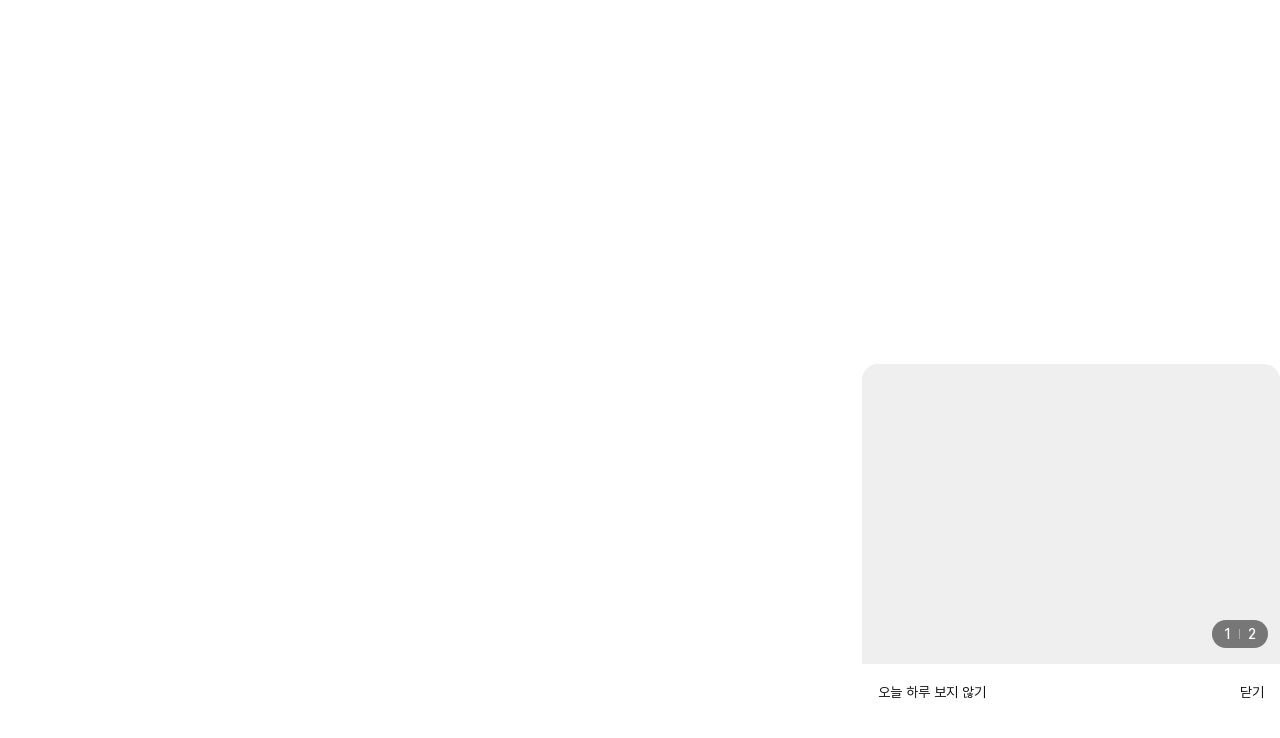

--- FILE ---
content_type: text/html;charset=UTF-8
request_url: https://mall.hanssem.com/goods/goodsDetailMall.do?gdsNo=929575&wlp=0686125
body_size: 29424
content:
<!DOCTYPE html>
<html lang="ko">
<head> 
	<meta charset="utf-8"/>
	<meta http-equiv="X-UA-Compatible" content="IE=edge" />
	<meta name="keywords" content=""/>
	<meta name="description" content="토탈 홈 인테리어 쇼핑몰"/>
	<meta property="og:title" content="한샘몰 - 토탈 홈 인테리어 쇼핑몰"/>
	<meta property="og:type" content="mall"/>
	<meta property="og:url" content="https://mall.hanssem.com/main.html"/>
	<meta property="og:description" content="토탈 홈 인테리어 쇼핑몰"/>
	<meta property="og:image" content="https://image.hanssem.com/img/common/20240201/og/logo_hs.png"/>
	<meta property="og:site_name" content="hanssem" />
	<title>한샘몰 - 토탈 홈 인테리어 쇼핑몰</title>
	<meta http-equiv="x-dns-prefetch-control" content="on" />
    <link rel="dns-prefetch" href="//image.hanssem.com" />
    <link rel="dns-prefetch" href="//image2.hanssem.com" />
    <link rel="dns-prefetch" href="//www.facebook.com" />
    <link rel="dns-prefetch" href="//www.google.com" />
    <link rel="dns-prefetch" href="//www.google.co.kr" />
    <link rel="dns-prefetch" href="//stats.g.doubleclick.net" />
    <link rel="dns-prefetch" href="//connect.facebook.net" />

    <link rel="preconnect" href="//image.hanssem.com" />
    <link rel="preconnect" href="//image2.hanssem.com" />

<link rel="shortcut icon" href="https://image.hanssem.com/img/common/20240201/favicon.ico" />
	<link rel="stylesheet" type="text/css" href="/resources/pc/css/common.v.1.css?v=20260106104959">
<link rel="stylesheet" type="text/css" href="/resources/pc/css/component.v.1.css?v=20260106104959">
<link rel="stylesheet" type="text/css" href="/resources/pc/css/popup.v.1.css?v=20260106104959">
<link rel="stylesheet" type="text/css" href="/resources/pc/css/detail.v.1.css?v=20260106104959" /><!-- 각 카테고리별 css -->
	<!-- Javascript min version -->
<!-- jQuery -->
<script src="/resources/js/libs/jquery-3.6.0.min.js" type="text/javascript"></script>
<script src="/resources/js/libs/jquery-ui.min.js" type="text/javascript"></script>
<script src="/resources/js/libs/ixBand_0.7.min.js" type="text/javascript"></script>
<script src="/resources/js/libs/jquery.dotdotdot.min.js" type="text/javascript"></script>
<script src="/resources/js/libs/jquery.placeholder.min.js" type="text/javascript"></script>
<script src="/resources/js/jquery.form.js" type="text/javascript"></script>		<!-- jQuery form -->
<script src="/resources/js/jquery.blockUI.js" type="text/javascript"></script>	<!-- bluckUI -->
<script src="/resources/js/jquery.cookie.js" type="text/javascript"></script>

<!-- pub ui -->
<script src="/resources/js/ui/ui.plugins.js?v=20260106104959" type="text/javascript"></script>
<script type="text/javascript" src="/resources/pc/js/ui/ui.common.js?v=20260106104959"></script><!-- common js -->
<script src="/resources/js/common.js?v=20260106104959" type="text/javascript"></script>
<!-- commonGA4 js -->
<script src="/resources/js/commonGA4.js?v=20260106104959" type="text/javascript"></script>
<!-- paramValidate js -->
<script src="/resources/js/paramValidate.js?v=20260106104959" type="text/javascript"></script>
<script src="/resources/js/parserUtil.js?v=20260106104959" type="text/javascript"></script>

<script src="/resources/js/search.js?v=20260106104959" type="text/javascript"></script>

<!-- 레코벨 API -->
<script src="/resources/js/recobell.js?v=20260106104959" type="text/javascript"></script>

<!-- lazyload-->
<script defer type="text/javascript" src="/resources/js/ui/ui.lazyload.js"></script>

<!-- 로그인 유지시간(6시간) 이 지나면 자동 로그아웃 처리 -->
<script type="text/javascript">
	var TIMER_CHECKER;
</script>
<script type="text/javascript">
			clearTimeout(TIMER_CHECKER);
		</script>
	<!-- 스크립트 Global 객체는 LayOut에다가 정리해 주세요. -->
<script type="text/javascript">
	/* 서버 URL */
	var SERVER_URL = "https://mall.hanssem.com";
	/* 서버 SSL */
	var SERVER_HTTPS_URL = "https://mall.hanssem.com";
	/* 시스템 장애 발생시 message */
	var SYSTEM_ERROR_MESSAGE = '시스템에 문제가 발생하였습니다. 잠시후에 이용해 주세요.';

	
	var is_login = false || Common.cookieIsLogin(); // HTML GEN 상태에서는 로그인값이 안들어온다. 
	// ? 로그인한 상태에서 GEN을 뜨면? 확인 필요 - 2023.04.04 M.Park

	
	var auth_custId = "";

	
	var SERVER_TYPE = 'REAL';

	var SCH_IMG_URL = '//image.hanssem.com/hsimg';

	/* 레코벨 API 사용여부 */
	var recobell_recommend_use = "Y";

	//alert('시스템에 문제가 발생하였습니다. 잠시후에 이용해 주세요.');

	/* 타사이트에서 한샘몰 회원관련 화면진입시 넘겨받는 파라미터값 */
	var OUTER_JOIN_GBN = "";

	/* 타사이트에서 한샘몰 회원관련 화면진입시 넘겨받는 파라미터값에 따른 해당사이트의 도메인값 */
	var OUTER_JOIN_DOMAIN = "";
	if(OUTER_JOIN_GBN == "DOTCOM") {
		OUTER_JOIN_DOMAIN = Common.getProperties("FRONT_SERVER_URL_O4O");
	} else if(OUTER_JOIN_GBN == "AS") {
		OUTER_JOIN_DOMAIN = Common.getProperties("FRONT_SERVER_URL_AS");
	}

	/* 타사이트에서 한샘몰 회원관련 화면진입전 이전 URL값 */
	var OUTER_JOIN_RETURNURL = "";

	/* mall api url */
	var mallApiUrl = (document.location.protocol === "https:" ? "https://mallapi.hanssem.com:9091" : "http://mallapi.hanssem.com:9090" );
	
	/* 공통 로그인 alert, confirm message */
	var LOGIN_ALERT_MESSAGE = '로그인 후 사용 가능합니다.';
	var LOGIN_CONFIRM_MESSAGE = '로그인 후 사용 가능합니다.<br/>로그인 하시겠습니까?';
	
	/* LIVE COMMERCE url */
	var LIVE_COMMERCE_BROADCAST_URL = 'https://mall.saucelive.net/broadcast-schedule/';
	
	var KAKAOSYNC_KEY='e262a5eb4eb0fa1be81f2f63a2c49080';

	var is_allinone_login = '';

</script>

<!-- Google Analytics -->
<meta name = "google-site-verification" content = "QSLLjT8VUk6LKPbS_5AkP8yOXnb33SLwD3uKMScpOaQ"/>

<script>
(function(i,s,o,g,r,a,m){i['GoogleAnalyticsObject']=r;i[r]=i[r]||function(){
(i[r].q=i[r].q||[]).push(arguments)},i[r].l=1*new Date();a=s.createElement(o),
m=s.getElementsByTagName(o)[0];a.async=1;a.src=g;m.parentNode.insertBefore(a,m)
})(window,document,'script','//www.google-analytics.com/analytics.js','ga');
ga('create', 'UA-70603704-1', 'auto');
</script>
<!-- hackle tracking script 추가 -->
<!-- 기존 코드 head 안에 추가 -->
<script src="https://fastly.jsdelivr.net/npm/@hackler/javascript-sdk@11.27.0/lib/index.browser.umd.min.js"></script>
<script src="https://fastly.jsdelivr.net/npm/@hackler/javascript-sdk@latest/lib/index.gtm.min.js"></script>
<script>
	if (SERVER_TYPE != 'REAL') {
		const config = {
			debug: true
		};
		// YOUR_BROWSER_SDK_KEY로 초기화
		window.hackleClient = Hackle.createInstance('Gf2mUnaxvpfyJG960RsFTyy6FiCXqqm5',config);
	}else{
		// YOUR_BROWSER_SDK_KEY로 초기화
		window.hackleClient = Hackle.createInstance('Gf2mUnaxvpfyJG960RsFTyy6FiCXqqm5');
	}

	hackleClient.onReady(() => {
		if(Common.cookieIsLogin()){
			window.hackleClient.setUserId(Base64.decode(Common.getCookie("loginCookieNo")));
		}
	});

	var mobileMainDomain = "https://m.store.hanssem.com";	// genPageSupport.js에서 사용하기 위함
</script>

<!-- chrome(크롬) 정책 변경에 따른 referrer(레퍼러) 삭제되는 현상 수정 2021.02.26 신호섭 (MALLDVLPRJ-1244) -->
<meta name="referrer" content="unsafe-url" /><!-- page script -->

</head>
<body onload="">
	<!-- [이지웰] 이지웰 배너 -->
	<!-- [이지웰] 이지웰 배너(웹) -->
<div id="ezwelBanner" class="bn-ezwell on" style="background:#121212;"> <!-- on 클래스 붙여 사용 -->
	<a href="#none"><img class="js-lazy" src="/resources/images/common/blank.gif" data-lazy="//image2.hanssem.com/event/2023/01/230130_ezwel_banner.jpg" border="0" /></a>
</div>
<script type="text/javascript">
if( Common.getCookie("EZWEL_USERKEY") != "" && ""=="MALL"){
	var url = SERVER_URL+"/ezwel/getEzClientCdAjax.do";
	if( "https:" === window.location.protocol )	url = SERVER_HTTPS_URL+"/ezwel/getEzClientCdAjax.do";
	
	$.ajax({
        url      : url,
        type     : "get",		
        data	 : "",
        dataType : "json",
        cache    : false,
        async    : true,
        success : function(json){
        	if( json.EZWEL_CLIENTCD != '' ){
        		$("#ezwelBanner a").attr("href","http://"+json.EZWEL_CLIENTCD+".ezwel.com/cuser/main.ez");
        	}
		}
    });
	
	$(".bn-ezwell").show();
	topFix();

	// [이지웰] 이지웰통해서 접속시 TITLE에 이지웰 추가
	try{
		if( document.title.indexOf("한샘몰") > -1 ){
			var nm1 = document.title.substring(0, (document.title.indexOf("한샘몰")+3));
			var nm2 = document.title.substring((document.title.indexOf("한샘몰")+3), document.title.length);
			document.title = nm1 + " 온라인복지관 " + nm2;	
		}
	}
	catch(e){
		console.log("TITLE ERR");
	}
}
else{
	//$("#ezwelBanner").hide();
	$(".bn-ezwell").hide();
}
</script><!-- START:TOP Area -->
	<head>
<script type="text/javascript">
let metaTitle = "";
let metaDescription = "";
let searchEventLinkUrl = "";
let searchPlaceholder = "";

var topCartGdsCount = 0;
var mainPopupCookieKey = "pcMallPopupMain"; // 메인팝업 닫기시 쿠키에 저장되는 쿠키값키
let mallType = "" || "" || Common.getCookie("mallType");
$(function() {
	//검색어 필터링(<, >, \, &) - 2018.08.22 김재욱
	$("#_searchKey").on("input", function(e) {
		var keyValue = $("#_searchKey").val();
		//\s는 공백. 한글, 숫자, 영문 가능, 천지인 키보드 대응[ \u318D\u119E\u11A2\u2022\u2025a\u00B7\uFE55 ]
		var input_char = /^[ㄱ-ㅎ|가-힣|\u318D\u119E\u11A2\u2022\u2025a\u00B7\uFE55|a-z|A-Z|0-9|\s|(|)|/]+$/;

		if(input_char.test(keyValue)) {
			return true;
		} else {
			//검색어 필터링(<, >, \, &, *)만 replace 처리 
			var special_char = /[<>&\\*]/g;
			if(special_char.test(keyValue)) {
				$("#_searchKey").val($("#_searchKey").val().replace(/\<|\>|\*|\\|\&|/g, "")); // (*) 추가 2023.04.03 M.Park
			}
			return false;
		}
	});

	// 서브 페이지는 몰구분 강조를 하지 않습니다. - 2023.03.13 M.Park
	if ( "" != "Y" ) {
		if ( mallType == "MALL") {
			$(".ch-list .ch-mall").addClass("on");
		} else if ( mallType == "HOMEIDEA") {
			$(".ch-list .ch-remodeling").addClass("on");
// 인테리어 메뉴 삭제
// [ 2024 한샘몰 개편 ]	[PC] 공통 헤더 (BKQR-39) - 2024.05.23 M.Park 
		}
	}
	searchEventLinkUrl = ""; //search.js에서 검색 돋보기 클릭시 링크 이동 처리를 위해서 전역 변수 셋팅
	searchPlaceholder = "" //search.js에서 검색바를 클릭했다가 다시 blur했을때 searchPlaceholder 값을 다시 셋팅하기 위해서 전역 변수 셋팅
});


/* 카카오 로그인 */
function goKakaoLogin (returnUrl) {
	if (typeof Kakao === "undefined") {
		var _script = document.createElement('script');
		_script.src = "//developers.kakao.com/sdk/js/kakao.min.js";
		document.body.appendChild(_script);
		_script.onload = function () {
			goKakaoLogin(returnUrl);
		}
		return;
	}

	if (returnUrl != null && typeof(returnUrl) != "undefined") {
		Common.setCookie("oauthKakaoCookieReturnUrl", returnUrl, 1);
	}

	if(!Kakao.isInitialized()) {
		Kakao.init(KAKAOSYNC_KEY);
	}
	
	var state = generateCsrfToken();
	Common.setCookie("oauthKakaoCookieState", state, 1);
	/* Kakao.Auth.authorize({
		redirectUri: '' + '/kakaoOauth/callback.do',
		state : state
	}); */
	Kakao.Auth.login({
      success: function(authObj) {
        location.href='' + '/kakaoOauth/callback.do?token='+authObj.access_token + "&state=" + state;
      },
      fail: function(err) {
		  console.log(JSON.stringify(err));
      },
    })
}

// 메인 팝업 쿠키 체크하여 쿠키값 없으면 메인팝업 오픈
function mallPopupCookieCheck(){
	if (Common.getCookie(mainPopupCookieKey) == "") { // 쿠키값 없으면 메인팝업 오픈
		$(".main-pop .pop-btn").addClass("p-off");
		$(".main-pop .pop-layer").show();
	}
}
	
// 메인 팝업 닫기
function mallPopupClose(){
	Common.setCookie(mainPopupCookieKey, true, 1);
}
</script>
</head>
<!--  수정(한샘통합리뉴얼) – head 수정 2301010 이광열 -->
<!--  2023.02.09 M.Park 개편 시작. 2023 통합DT 개편 [PC] -->
<!-- top fixed area  [  ]-->
<div class="top-fix sub" id="top-areas" style="height: 92px;">
<!-- top fixed obj -->
	<div class="top-fix-obj">
		<!-- hanssem head -->
		<div class="head" id="head">
			<div class="head-cont">
				<div class="ci">
					<a href="https://store.hanssem.com">한샘몰</a>
				</div>
				<ul class="ch-list">
				<li class="ch-mall"><a class="ch-tit" href="/main.do?MallType=MALL">가구/홈리빙</a></li>
				<li class="ch-remodeling"><a class="ch-tit" href="/main.do?MallType=HOMEIDEA">인테리어</a></li>
				</ul>

				<!-- 전체메뉴 - 홈퍼니싱 -->
				<div class="menu-list mall-menu">
					<div class="ctr-list ctr-1">
						<div class="list-box">
							<ul id="MALL_MENU">
								<li>
											<a href="/category/goHsmLctgy.do?ctgrNo=20070&categoryall=L20070&hsa_prev=storesectionctgr">침실</a>
												<div class="ctr-list ctr-2">
													<div class="list-box">
														<ul>
															<li>
																	<a href="/category/goHsmMctgy.do?ctgrNo=20078&categoryall=M20078&hsa_prev=storesectionctgr">침대</a>
																	<div class="ctr-list ctr-3">
																			<div class="list-box">
																				<ul>
																					<li>
																							<a href="/category/goHsmSctgy.do?ctgrNo=20116&categoryall=S20116&hsa_prev=storesectionctgr">슈퍼·싱글침대</a>
																						</li>
																					<li>
																							<a href="/category/goHsmSctgy.do?ctgrNo=20117&categoryall=S20117&hsa_prev=storesectionctgr">퀸·킹침대</a>
																						</li>
																					<li>
																							<a href="/category/goHsmSctgy.do?ctgrNo=20118&categoryall=S20118&hsa_prev=storesectionctgr">호텔침대</a>
																						</li>
																					<li>
																							<a href="/category/goHsmSctgy.do?ctgrNo=20119&categoryall=S20119&hsa_prev=storesectionctgr">수납침대</a>
																						</li>
																					<li>
																							<a href="/category/goHsmSctgy.do?ctgrNo=20120&categoryall=S20120&hsa_prev=storesectionctgr">저상형·패밀리침대</a>
																						</li>
																					</ul>
																			</div>
																		</div>
																	</li>
															<li>
																	<a href="/category/goHsmMctgy.do?ctgrNo=20079&categoryall=M20079&hsa_prev=storesectionctgr">매트리스</a>
																	<div class="ctr-list ctr-3">
																			<div class="list-box">
																				<ul>
																					<li>
																							<a href="/category/goHsmSctgy.do?ctgrNo=20121&categoryall=S20121&hsa_prev=storesectionctgr">슈퍼·싱글매트리스</a>
																						</li>
																					<li>
																							<a href="/category/goHsmSctgy.do?ctgrNo=20122&categoryall=S20122&hsa_prev=storesectionctgr">퀸·킹매트리스</a>
																						</li>
																					<li>
																							<a href="/category/goHsmSctgy.do?ctgrNo=20123&categoryall=S20123&hsa_prev=storesectionctgr">토퍼·하단매트리스</a>
																						</li>
																					</ul>
																			</div>
																		</div>
																	</li>
															<li>
																	<a href="/category/goHsmMctgy.do?ctgrNo=20080&categoryall=M20080&hsa_prev=storesectionctgr">화장대·서랍장</a>
																	<div class="ctr-list ctr-3">
																			<div class="list-box">
																				<ul>
																					<li>
																							<a href="/category/goHsmSctgy.do?ctgrNo=20124&categoryall=S20124&hsa_prev=storesectionctgr">화장대·서랍장</a>
																						</li>
																					<li>
																							<a href="/category/goHsmSctgy.do?ctgrNo=20125&categoryall=S20125&hsa_prev=storesectionctgr">화장대의자</a>
																						</li>
																					<li>
																							<a href="/category/goHsmSctgy.do?ctgrNo=20126&categoryall=S20126&hsa_prev=storesectionctgr">협탁·침대패널</a>
																						</li>
																					<li>
																							<a href="/category/goHsmSctgy.do?ctgrNo=20127&categoryall=S20127&hsa_prev=storesectionctgr">거울</a>
																						</li>
																					</ul>
																			</div>
																		</div>
																	</li>
															</ul>
													</div>
													<div class="list-btn" style="display:none">
														<a href='https://store.hanssem.com/furnishing/RANK?hsa_prev=storesectionctgr'
																	 class="emp"
																>베스트셀러</a>
															<a href='https://store.hanssem.com/furnishing/DEAL?hsa_prev=storesectionctgr'
																	 class="emp"
																>특별한 가격</a>
															</div>
												</div>
											</li>
									<li>
											<a href="/category/goHsmLctgy.do?ctgrNo=20071&categoryall=L20071&hsa_prev=storesectionctgr">거실</a>
												<div class="ctr-list ctr-2">
													<div class="list-box">
														<ul>
															<li>
																	<a href="/category/goHsmMctgy.do?ctgrNo=20081&categoryall=M20081&hsa_prev=storesectionctgr">소파</a>
																	<div class="ctr-list ctr-3">
																			<div class="list-box">
																				<ul>
																					<li>
																							<a href="/category/goHsmSctgy.do?ctgrNo=20128&categoryall=S20128&hsa_prev=storesectionctgr">가죽소파</a>
																						</li>
																					<li>
																							<a href="/category/goHsmSctgy.do?ctgrNo=20129&categoryall=S20129&hsa_prev=storesectionctgr">리클라이너</a>
																						</li>
																					<li>
																							<a href="/category/goHsmSctgy.do?ctgrNo=20130&categoryall=S20130&hsa_prev=storesectionctgr">패브릭소파</a>
																						</li>
																					<li>
																							<a href="/category/goHsmSctgy.do?ctgrNo=20131&categoryall=S20131&hsa_prev=storesectionctgr">좌식소파</a>
																						</li>
																					</ul>
																			</div>
																		</div>
																	</li>
															<li>
																	<a href="/category/goHsmMctgy.do?ctgrNo=20082&categoryall=M20082&hsa_prev=storesectionctgr">거실장·테이블</a>
																	<div class="ctr-list ctr-3">
																			<div class="list-box">
																				<ul>
																					<li>
																							<a href="/category/goHsmSctgy.do?ctgrNo=20132&categoryall=S20132&hsa_prev=storesectionctgr">거실장</a>
																						</li>
																					<li>
																							<a href="/category/goHsmSctgy.do?ctgrNo=20133&categoryall=S20133&hsa_prev=storesectionctgr">테이블</a>
																						</li>
																					<li>
																							<a href="/category/goHsmSctgy.do?ctgrNo=20134&categoryall=S20134&hsa_prev=storesectionctgr">사이드테이블</a>
																						</li>
																					<li>
																							<a href="/category/goHsmSctgy.do?ctgrNo=20135&categoryall=S20135&hsa_prev=storesectionctgr">수납장</a>
																						</li>
																					</ul>
																			</div>
																		</div>
																	</li>
															</ul>
													</div>
													<div class="list-btn" style="display:none">
														<a href='https://store.hanssem.com/furnishing/RANK?hsa_prev=storesectionctgr'
																	 class="emp"
																>베스트셀러</a>
															<a href='https://store.hanssem.com/furnishing/DEAL?hsa_prev=storesectionctgr'
																	 class="emp"
																>특별한 가격</a>
															</div>
												</div>
											</li>
									<li>
											<a href="/category/goHsmLctgy.do?ctgrNo=20072&categoryall=L20072&hsa_prev=storesectionctgr">다이닝</a>
												<div class="ctr-list ctr-2">
													<div class="list-box">
														<ul>
															<li>
																	<a href="/category/goHsmMctgy.do?ctgrNo=20083&categoryall=M20083&hsa_prev=storesectionctgr">식탁</a>
																	<div class="ctr-list ctr-3">
																			<div class="list-box">
																				<ul>
																					<li>
																							<a href="/category/goHsmSctgy.do?ctgrNo=20136&categoryall=S20136&hsa_prev=storesectionctgr">2인용식탁</a>
																						</li>
																					<li>
																							<a href="/category/goHsmSctgy.do?ctgrNo=20137&categoryall=S20137&hsa_prev=storesectionctgr">4인용식탁</a>
																						</li>
																					<li>
																							<a href="/category/goHsmSctgy.do?ctgrNo=20138&categoryall=S20138&hsa_prev=storesectionctgr">6인용식탁이상</a>
																						</li>
																					<li>
																							<a href="/category/goHsmSctgy.do?ctgrNo=20139&categoryall=S20139&hsa_prev=storesectionctgr">세라믹식탁</a>
																						</li>
																					<li>
																							<a href="/category/goHsmSctgy.do?ctgrNo=20140&categoryall=S20140&hsa_prev=storesectionctgr">리빙다이닝식탁</a>
																						</li>
																					</ul>
																			</div>
																		</div>
																	</li>
															<li>
																	<a href="/category/goHsmMctgy.do?ctgrNo=20084&categoryall=M20084&hsa_prev=storesectionctgr">식탁의자</a>
																	<div class="ctr-list ctr-3">
																			<div class="list-box">
																				<ul>
																					<li>
																							<a href="/category/goHsmSctgy.do?ctgrNo=20141&categoryall=S20141&hsa_prev=storesectionctgr">식탁의자</a>
																						</li>
																					<li>
																							<a href="/category/goHsmSctgy.do?ctgrNo=20142&categoryall=S20142&hsa_prev=storesectionctgr">바체어</a>
																						</li>
																					<li>
																							<a href="/category/goHsmSctgy.do?ctgrNo=20143&categoryall=S20143&hsa_prev=storesectionctgr">벤치·스툴의자</a>
																						</li>
																					</ul>
																			</div>
																		</div>
																	</li>
															<li>
																	<a href="/category/goHsmMctgy.do?ctgrNo=20085&categoryall=M20085&hsa_prev=storesectionctgr">주방수납장</a>
																	<div class="ctr-list ctr-3">
																			<div class="list-box">
																				<ul>
																					<li>
																							<a href="/category/goHsmSctgy.do?ctgrNo=20144&categoryall=S20144&hsa_prev=storesectionctgr">주방수납장</a>
																						</li>
																					</ul>
																			</div>
																		</div>
																	</li>
															</ul>
													</div>
													<div class="list-btn" style="display:none">
														<a href='https://store.hanssem.com/furnishing/RANK?hsa_prev=storesectionctgr'
																	 class="emp"
																>베스트셀러</a>
															<a href='https://store.hanssem.com/furnishing/DEAL?hsa_prev=storesectionctgr'
																	 class="emp"
																>특별한 가격</a>
															</div>
												</div>
											</li>
									<li>
											<a href="/category/goHsmLctgy.do?ctgrNo=20073&categoryall=L20073&hsa_prev=storesectionctgr">옷장·드레스룸</a>
												<div class="ctr-list ctr-2">
													<div class="list-box">
														<ul>
															<li>
																	<a href="/category/goHsmMctgy.do?ctgrNo=20086&categoryall=M20086&hsa_prev=storesectionctgr">옷장</a>
																	<div class="ctr-list ctr-3">
																			<div class="list-box">
																				<ul>
																					<li>
																							<a href="/category/goHsmSctgy.do?ctgrNo=20145&categoryall=S20145&hsa_prev=storesectionctgr">여닫이옷장</a>
																						</li>
																					<li>
																							<a href="/category/goHsmSctgy.do?ctgrNo=20146&categoryall=S20146&hsa_prev=storesectionctgr">슬라이딩옷장</a>
																						</li>
																					<li>
																							<a href="/category/goHsmSctgy.do?ctgrNo=20147&categoryall=S20147&hsa_prev=storesectionctgr">샘베딩 옷장</a>
																						</li>
																					</ul>
																			</div>
																		</div>
																	</li>
															<li>
																	<a href="/category/goHsmMctgy.do?ctgrNo=20087&categoryall=M20087&hsa_prev=storesectionctgr">드레스룸</a>
																	<div class="ctr-list ctr-3">
																			<div class="list-box">
																				<ul>
																					<li>
																							<a href="/category/goHsmSctgy.do?ctgrNo=20148&categoryall=S20148&hsa_prev=storesectionctgr">드레스룸</a>
																						</li>
																					</ul>
																			</div>
																		</div>
																	</li>
															<li>
																	<a href="/category/goHsmMctgy.do?ctgrNo=20088&categoryall=M20088&hsa_prev=storesectionctgr">붙박이장</a>
																	<div class="ctr-list ctr-3">
																			<div class="list-box">
																				<ul>
																					<li>
																							<a href="/category/goHsmSctgy.do?ctgrNo=20149&categoryall=S20149&hsa_prev=storesectionctgr">여닫이붙박이장</a>
																						</li>
																					<li>
																							<a href="/category/goHsmSctgy.do?ctgrNo=20150&categoryall=S20150&hsa_prev=storesectionctgr">슬라이딩붙박이장</a>
																						</li>
																					<li>
																							<a href="/category/goHsmSctgy.do?ctgrNo=20152&categoryall=S20152&hsa_prev=storesectionctgr">시그니처 붙박이장</a>
																						</li>
																					</ul>
																			</div>
																		</div>
																	</li>
															<li>
																	<a href="/category/goHsmMctgy.do?ctgrNo=20490&categoryall=M20490&hsa_prev=storesectionctgr">수납·서랍장</a>
																	<div class="ctr-list ctr-3">
																			<div class="list-box">
																				<ul>
																					<li>
																							<a href="/category/goHsmSctgy.do?ctgrNo=20491&categoryall=S20491&hsa_prev=storesectionctgr">서랍장</a>
																						</li>
																					<li>
																							<a href="/category/goHsmSctgy.do?ctgrNo=20493&categoryall=S20493&hsa_prev=storesectionctgr">수납장</a>
																						</li>
																					</ul>
																			</div>
																		</div>
																	</li>
															</ul>
													</div>
													<div class="list-btn" style="display:none">
														<a href='https://store.hanssem.com/furnishing/RANK?hsa_prev=storesectionctgr'
																	 class="emp"
																>베스트셀러</a>
															<a href='https://store.hanssem.com/furnishing/DEAL?hsa_prev=storesectionctgr'
																	 class="emp"
																>특별한 가격</a>
															</div>
												</div>
											</li>
									<li>
											<a href="/category/goHsmLctgy.do?ctgrNo=20074&categoryall=L20074&hsa_prev=storesectionctgr">키즈룸</a>
												<div class="ctr-list ctr-2">
													<div class="list-box">
														<ul>
															<li>
																	<a href="/category/goHsmMctgy.do?ctgrNo=20089&categoryall=M20089&hsa_prev=storesectionctgr">수납장·책장</a>
																	<div class="ctr-list ctr-3">
																			<div class="list-box">
																				<ul>
																					<li>
																							<a href="/category/goHsmSctgy.do?ctgrNo=20153&categoryall=S20153&hsa_prev=storesectionctgr">수납장·교구장</a>
																						</li>
																					<li>
																							<a href="/category/goHsmSctgy.do?ctgrNo=20154&categoryall=S20154&hsa_prev=storesectionctgr">책장</a>
																						</li>
																					</ul>
																			</div>
																		</div>
																	</li>
															<li>
																	<a href="/category/goHsmMctgy.do?ctgrNo=20090&categoryall=M20090&hsa_prev=storesectionctgr">침대</a>
																	<div class="ctr-list ctr-3">
																			<div class="list-box">
																				<ul>
																					<li>
																							<a href="/category/goHsmSctgy.do?ctgrNo=20155&categoryall=S20155&hsa_prev=storesectionctgr">데이베드</a>
																						</li>
																					<li>
																							<a href="/category/goHsmSctgy.do?ctgrNo=20156&categoryall=S20156&hsa_prev=storesectionctgr">벙커침대</a>
																						</li>
																					<li>
																							<a href="/category/goHsmSctgy.do?ctgrNo=20157&categoryall=S20157&hsa_prev=storesectionctgr">수납침대</a>
																						</li>
																					<li>
																							<a href="/category/goHsmSctgy.do?ctgrNo=20158&categoryall=S20158&hsa_prev=storesectionctgr">슬라이딩침대</a>
																						</li>
																					</ul>
																			</div>
																		</div>
																	</li>
															<li>
																	<a href="/category/goHsmMctgy.do?ctgrNo=20091&categoryall=M20091&hsa_prev=storesectionctgr">옷장·서랍장</a>
																	<div class="ctr-list ctr-3">
																			<div class="list-box">
																				<ul>
																					<li>
																							<a href="/category/goHsmSctgy.do?ctgrNo=20159&categoryall=S20159&hsa_prev=storesectionctgr">베이비장</a>
																						</li>
																					<li>
																							<a href="/category/goHsmSctgy.do?ctgrNo=20160&categoryall=S20160&hsa_prev=storesectionctgr">주니어장</a>
																						</li>
																					</ul>
																			</div>
																		</div>
																	</li>
															<li>
																	<a href="/category/goHsmMctgy.do?ctgrNo=20092&categoryall=M20092&hsa_prev=storesectionctgr">책상·의자</a>
																	<div class="ctr-list ctr-3">
																			<div class="list-box">
																				<ul>
																					<li>
																							<a href="/category/goHsmSctgy.do?ctgrNo=20161&categoryall=S20161&hsa_prev=storesectionctgr">키즈테이블</a>
																						</li>
																					<li>
																							<a href="/category/goHsmSctgy.do?ctgrNo=20162&categoryall=S20162&hsa_prev=storesectionctgr">일반책상</a>
																						</li>
																					<li>
																							<a href="/category/goHsmSctgy.do?ctgrNo=20163&categoryall=S20163&hsa_prev=storesectionctgr">의자</a>
																						</li>
																					</ul>
																			</div>
																		</div>
																	</li>
															<li>
																	<a href="/category/goHsmMctgy.do?ctgrNo=20546&categoryall=M20546&hsa_prev=storesectionctgr">샘키즈</a>
																	<div class="ctr-list ctr-3">
																			<div class="list-box">
																				<ul>
																					<li>
																							<a href="/category/goHsmSctgy.do?ctgrNo=20547&categoryall=S20547&hsa_prev=storesectionctgr">수납장·교구장</a>
																						</li>
																					<li>
																							<a href="/category/goHsmSctgy.do?ctgrNo=20548&categoryall=S20548&hsa_prev=storesectionctgr">책장</a>
																						</li>
																					<li>
																							<a href="/category/goHsmSctgy.do?ctgrNo=20549&categoryall=S20549&hsa_prev=storesectionctgr">책상·의자</a>
																						</li>
																					<li>
																							<a href="/category/goHsmSctgy.do?ctgrNo=20550&categoryall=S20550&hsa_prev=storesectionctgr">옷장·서랍장</a>
																						</li>
																					<li>
																							<a href="/category/goHsmSctgy.do?ctgrNo=20551&categoryall=S20551&hsa_prev=storesectionctgr">침대</a>
																						</li>
																					</ul>
																			</div>
																		</div>
																	</li>
															</ul>
													</div>
													<div class="list-btn" style="display:none">
														<a href='https://store.hanssem.com/furnishing/RANK?hsa_prev=storesectionctgr'
																	 class="emp"
																>베스트셀러</a>
															<a href='https://store.hanssem.com/furnishing/DEAL?hsa_prev=storesectionctgr'
																	 class="emp"
																>특별한 가격</a>
															</div>
												</div>
											</li>
									<li>
											<a href="/category/goHsmLctgy.do?ctgrNo=20075&categoryall=L20075&hsa_prev=storesectionctgr">학생방</a>
												<div class="ctr-list ctr-2">
													<div class="list-box">
														<ul>
															<li>
																	<a href="/category/goHsmMctgy.do?ctgrNo=20094&categoryall=M20094&hsa_prev=storesectionctgr">책상</a>
																	<div class="ctr-list ctr-3">
																			<div class="list-box">
																				<ul>
																					<li>
																							<a href="/category/goHsmSctgy.do?ctgrNo=20165&categoryall=S20165&hsa_prev=storesectionctgr">책상세트</a>
																						</li>
																					<li>
																							<a href="/category/goHsmSctgy.do?ctgrNo=20166&categoryall=S20166&hsa_prev=storesectionctgr">일반책상</a>
																						</li>
																					<li>
																							<a href="/category/goHsmSctgy.do?ctgrNo=20167&categoryall=S20167&hsa_prev=storesectionctgr">기능성책상</a>
																						</li>
																					</ul>
																			</div>
																		</div>
																	</li>
															<li>
																	<a href="/category/goHsmMctgy.do?ctgrNo=20095&categoryall=M20095&hsa_prev=storesectionctgr">책장·수납장</a>
																	<div class="ctr-list ctr-3">
																			<div class="list-box">
																				<ul>
																					<li>
																							<a href="/category/goHsmSctgy.do?ctgrNo=20168&categoryall=S20168&hsa_prev=storesectionctgr">책장</a>
																						</li>
																					<li>
																							<a href="/category/goHsmSctgy.do?ctgrNo=20169&categoryall=S20169&hsa_prev=storesectionctgr">선반</a>
																						</li>
																					<li>
																							<a href="/category/goHsmSctgy.do?ctgrNo=20170&categoryall=S20170&hsa_prev=storesectionctgr">수납장</a>
																						</li>
																					</ul>
																			</div>
																		</div>
																	</li>
															<li>
																	<a href="/category/goHsmMctgy.do?ctgrNo=20096&categoryall=M20096&hsa_prev=storesectionctgr">침대</a>
																	<div class="ctr-list ctr-3">
																			<div class="list-box">
																				<ul>
																					<li>
																							<a href="/category/goHsmSctgy.do?ctgrNo=20171&categoryall=S20171&hsa_prev=storesectionctgr">일반침대</a>
																						</li>
																					<li>
																							<a href="/category/goHsmSctgy.do?ctgrNo=20172&categoryall=S20172&hsa_prev=storesectionctgr">이층침대</a>
																						</li>
																					</ul>
																			</div>
																		</div>
																	</li>
															<li>
																	<a href="/category/goHsmMctgy.do?ctgrNo=20097&categoryall=M20097&hsa_prev=storesectionctgr">옷장·서랍장</a>
																	<div class="ctr-list ctr-3">
																			<div class="list-box">
																				<ul>
																					<li>
																							<a href="/category/goHsmSctgy.do?ctgrNo=20173&categoryall=S20173&hsa_prev=storesectionctgr">옷장</a>
																						</li>
																					<li>
																							<a href="/category/goHsmSctgy.do?ctgrNo=20174&categoryall=S20174&hsa_prev=storesectionctgr">서랍장</a>
																						</li>
																					</ul>
																			</div>
																		</div>
																	</li>
															<li>
																	<a href="/category/goHsmMctgy.do?ctgrNo=20098&categoryall=M20098&hsa_prev=storesectionctgr">의자</a>
																	<div class="ctr-list ctr-3">
																			<div class="list-box">
																				<ul>
																					<li>
																							<a href="/category/goHsmSctgy.do?ctgrNo=20175&categoryall=S20175&hsa_prev=storesectionctgr">책상의자</a>
																						</li>
																					</ul>
																			</div>
																		</div>
																	</li>
															</ul>
													</div>
													<div class="list-btn" style="display:none">
														<a href='https://store.hanssem.com/furnishing/RANK?hsa_prev=storesectionctgr'
																	 class="emp"
																>베스트셀러</a>
															<a href='https://store.hanssem.com/furnishing/DEAL?hsa_prev=storesectionctgr'
																	 class="emp"
																>특별한 가격</a>
															</div>
												</div>
											</li>
									<li>
											<a href="/category/goHsmLctgy.do?ctgrNo=20076&categoryall=L20076&hsa_prev=storesectionctgr">홈오피스</a>
												<div class="ctr-list ctr-2">
													<div class="list-box">
														<ul>
															<li>
																	<a href="/category/goHsmMctgy.do?ctgrNo=20099&categoryall=M20099&hsa_prev=storesectionctgr">책상</a>
																	<div class="ctr-list ctr-3">
																			<div class="list-box">
																				<ul>
																					<li>
																							<a href="/category/goHsmSctgy.do?ctgrNo=20176&categoryall=S20176&hsa_prev=storesectionctgr">책상</a>
																						</li>
																					</ul>
																			</div>
																		</div>
																	</li>
															<li>
																	<a href="/category/goHsmMctgy.do?ctgrNo=20100&categoryall=M20100&hsa_prev=storesectionctgr">책장·수납장</a>
																	<div class="ctr-list ctr-3">
																			<div class="list-box">
																				<ul>
																					<li>
																							<a href="/category/goHsmSctgy.do?ctgrNo=20177&categoryall=S20177&hsa_prev=storesectionctgr">낮은책장(3단이하)</a>
																						</li>
																					<li>
																							<a href="/category/goHsmSctgy.do?ctgrNo=20178&categoryall=S20178&hsa_prev=storesectionctgr">높은책장(4단이상)</a>
																						</li>
																					<li>
																							<a href="/category/goHsmSctgy.do?ctgrNo=20179&categoryall=S20179&hsa_prev=storesectionctgr">수납장</a>
																						</li>
																					<li>
																							<a href="/category/goHsmSctgy.do?ctgrNo=20495&categoryall=S20495&hsa_prev=storesectionctgr">선반</a>
																						</li>
																					</ul>
																			</div>
																		</div>
																	</li>
															<li>
																	<a href="/category/goHsmMctgy.do?ctgrNo=20101&categoryall=M20101&hsa_prev=storesectionctgr">의자</a>
																	<div class="ctr-list ctr-3">
																			<div class="list-box">
																				<ul>
																					<li>
																							<a href="/category/goHsmSctgy.do?ctgrNo=20180&categoryall=S20180&hsa_prev=storesectionctgr">홈오피스체어</a>
																						</li>
																					<li>
																							<a href="/category/goHsmSctgy.do?ctgrNo=20181&categoryall=S20181&hsa_prev=storesectionctgr">안락·흔들의자</a>
																						</li>
																					</ul>
																			</div>
																		</div>
																	</li>
															</ul>
													</div>
													<div class="list-btn" style="display:none">
														<a href='https://store.hanssem.com/furnishing/RANK?hsa_prev=storesectionctgr'
																	 class="emp"
																>베스트셀러</a>
															<a href='https://store.hanssem.com/furnishing/DEAL?hsa_prev=storesectionctgr'
																	 class="emp"
																>특별한 가격</a>
															</div>
												</div>
											</li>
									<li>
											<a href="/category/goHsmLctgy.do?ctgrNo=20077&categoryall=L20077&hsa_prev=storesectionctgr">홈&데코</a>
												<div class="ctr-list ctr-2">
													<div class="list-box">
														<ul>
															<li>
																	<a href="/category/goHsmMctgy.do?ctgrNo=20102&categoryall=M20102&hsa_prev=storesectionctgr">생활용품</a>
																	<div class="ctr-list ctr-3">
																			<div class="list-box">
																				<ul>
																					<li>
																							<a href="/category/goHsmSctgy.do?ctgrNo=20182&categoryall=S20182&hsa_prev=storesectionctgr">휴지통</a>
																						</li>
																					<li>
																							<a href="/category/goHsmSctgy.do?ctgrNo=20183&categoryall=S20183&hsa_prev=storesectionctgr">분리수거함</a>
																						</li>
																					<li>
																							<a href="/category/goHsmSctgy.do?ctgrNo=20184&categoryall=S20184&hsa_prev=storesectionctgr">청소용품</a>
																						</li>
																					<li>
																							<a href="/category/goHsmSctgy.do?ctgrNo=20185&categoryall=S20185&hsa_prev=storesectionctgr">빨래건조대</a>
																						</li>
																					<li>
																							<a href="/category/goHsmSctgy.do?ctgrNo=20186&categoryall=S20186&hsa_prev=storesectionctgr">빨래바구니·햄퍼</a>
																						</li>
																					<li>
																							<a href="/category/goHsmSctgy.do?ctgrNo=20187&categoryall=S20187&hsa_prev=storesectionctgr">기타빨래용품</a>
																						</li>
																					<li>
																							<a href="/category/goHsmSctgy.do?ctgrNo=20188&categoryall=S20188&hsa_prev=storesectionctgr">욕실선반·걸이</a>
																						</li>
																					<li>
																							<a href="/category/goHsmSctgy.do?ctgrNo=20189&categoryall=S20189&hsa_prev=storesectionctgr">목욕·샤워용품</a>
																						</li>
																					<li>
																							<a href="/category/goHsmSctgy.do?ctgrNo=20190&categoryall=S20190&hsa_prev=storesectionctgr">욕실화·발매트</a>
																						</li>
																					<li>
																							<a href="/category/goHsmSctgy.do?ctgrNo=20191&categoryall=S20191&hsa_prev=storesectionctgr">기타욕실용품</a>
																						</li>
																					<li>
																							<a href="/category/goHsmSctgy.do?ctgrNo=20192&categoryall=S20192&hsa_prev=storesectionctgr">화장지·세제·위생용품</a>
																						</li>
																					<li>
																							<a href="/category/goHsmSctgy.do?ctgrNo=20193&categoryall=S20193&hsa_prev=storesectionctgr">기타생활잡화</a>
																						</li>
																					</ul>
																			</div>
																		</div>
																	</li>
															<li>
																	<a href="/category/goHsmMctgy.do?ctgrNo=20103&categoryall=M20103&hsa_prev=storesectionctgr">수납·정리</a>
																	<div class="ctr-list ctr-3">
																			<div class="list-box">
																				<ul>
																					<li>
																							<a href="/category/goHsmSctgy.do?ctgrNo=20194&categoryall=S20194&hsa_prev=storesectionctgr">리빙박스</a>
																						</li>
																					<li>
																							<a href="/category/goHsmSctgy.do?ctgrNo=20195&categoryall=S20195&hsa_prev=storesectionctgr">바스켓</a>
																						</li>
																					<li>
																							<a href="/category/goHsmSctgy.do?ctgrNo=20196&categoryall=S20196&hsa_prev=storesectionctgr">기타정리함</a>
																						</li>
																					<li>
																							<a href="/category/goHsmSctgy.do?ctgrNo=20197&categoryall=S20197&hsa_prev=storesectionctgr">서랍장·선반</a>
																						</li>
																					<li>
																							<a href="/category/goHsmSctgy.do?ctgrNo=20198&categoryall=S20198&hsa_prev=storesectionctgr">틈새수납·트롤리</a>
																						</li>
																					<li>
																							<a href="/category/goHsmSctgy.do?ctgrNo=20199&categoryall=S20199&hsa_prev=storesectionctgr">행거</a>
																						</li>
																					<li>
																							<a href="/category/goHsmSctgy.do?ctgrNo=20200&categoryall=S20200&hsa_prev=storesectionctgr">옷걸이</a>
																						</li>
																					<li>
																							<a href="/category/goHsmSctgy.do?ctgrNo=20201&categoryall=S20201&hsa_prev=storesectionctgr">옷·이불수납</a>
																						</li>
																					<li>
																							<a href="/category/goHsmSctgy.do?ctgrNo=20202&categoryall=S20202&hsa_prev=storesectionctgr">현관·신발정리</a>
																						</li>
																					<li>
																							<a href="/category/goHsmSctgy.do?ctgrNo=20203&categoryall=S20203&hsa_prev=storesectionctgr">정리보관·트레이</a>
																						</li>
																					<li>
																							<a href="/category/goHsmSctgy.do?ctgrNo=20204&categoryall=S20204&hsa_prev=storesectionctgr">화장대·테이블정리</a>
																						</li>
																					<li>
																							<a href="/category/goHsmSctgy.do?ctgrNo=20205&categoryall=S20205&hsa_prev=storesectionctgr">가벽·파티션</a>
																						</li>
																					</ul>
																			</div>
																		</div>
																	</li>
															<li>
																	<a href="/category/goHsmMctgy.do?ctgrNo=20104&categoryall=M20104&hsa_prev=storesectionctgr">주방수납</a>
																	<div class="ctr-list ctr-3">
																			<div class="list-box">
																				<ul>
																					<li>
																							<a href="/category/goHsmSctgy.do?ctgrNo=20206&categoryall=S20206&hsa_prev=storesectionctgr">주방선반·정리대</a>
																						</li>
																					<li>
																							<a href="/category/goHsmSctgy.do?ctgrNo=20207&categoryall=S20207&hsa_prev=storesectionctgr">식기건조대</a>
																						</li>
																					<li>
																							<a href="/category/goHsmSctgy.do?ctgrNo=20208&categoryall=S20208&hsa_prev=storesectionctgr">보관·밀폐용기</a>
																						</li>
																					<li>
																							<a href="/category/goHsmSctgy.do?ctgrNo=20209&categoryall=S20209&hsa_prev=storesectionctgr">양념통·오일병</a>
																						</li>
																					<li>
																							<a href="/category/goHsmSctgy.do?ctgrNo=20210&categoryall=S20210&hsa_prev=storesectionctgr">냉장고정리·소분용기</a>
																						</li>
																					<li>
																							<a href="/category/goHsmSctgy.do?ctgrNo=20211&categoryall=S20211&hsa_prev=storesectionctgr">수저통·컵걸이</a>
																						</li>
																					<li>
																							<a href="/category/goHsmSctgy.do?ctgrNo=20212&categoryall=S20212&hsa_prev=storesectionctgr">수세미걸이·세제통</a>
																						</li>
																					<li>
																							<a href="/category/goHsmSctgy.do?ctgrNo=20213&categoryall=S20213&hsa_prev=storesectionctgr">음식물쓰레기통</a>
																						</li>
																					<li>
																							<a href="/category/goHsmSctgy.do?ctgrNo=20214&categoryall=S20214&hsa_prev=storesectionctgr">기타주방수납</a>
																						</li>
																					</ul>
																			</div>
																		</div>
																	</li>
															<li>
																	<a href="/category/goHsmMctgy.do?ctgrNo=20105&categoryall=M20105&hsa_prev=storesectionctgr">테이블웨어</a>
																	<div class="ctr-list ctr-3">
																			<div class="list-box">
																				<ul>
																					<li>
																							<a href="/category/goHsmSctgy.do?ctgrNo=20215&categoryall=S20215&hsa_prev=storesectionctgr">그릇세트</a>
																						</li>
																					<li>
																							<a href="/category/goHsmSctgy.do?ctgrNo=20216&categoryall=S20216&hsa_prev=storesectionctgr">접시·찬기</a>
																						</li>
																					<li>
																							<a href="/category/goHsmSctgy.do?ctgrNo=20217&categoryall=S20217&hsa_prev=storesectionctgr">공기·대접</a>
																						</li>
																					<li>
																							<a href="/category/goHsmSctgy.do?ctgrNo=20218&categoryall=S20218&hsa_prev=storesectionctgr">면기·볼</a>
																						</li>
																					<li>
																							<a href="/category/goHsmSctgy.do?ctgrNo=20219&categoryall=S20219&hsa_prev=storesectionctgr">수저·커트러리·받침</a>
																						</li>
																					<li>
																							<a href="/category/goHsmSctgy.do?ctgrNo=20220&categoryall=S20220&hsa_prev=storesectionctgr">머그컵</a>
																						</li>
																					<li>
																							<a href="/category/goHsmSctgy.do?ctgrNo=20221&categoryall=S20221&hsa_prev=storesectionctgr">유리컵·잔</a>
																						</li>
																					<li>
																							<a href="/category/goHsmSctgy.do?ctgrNo=20222&categoryall=S20222&hsa_prev=storesectionctgr">텀블러·빨대·컵소품</a>
																						</li>
																					<li>
																							<a href="/category/goHsmSctgy.do?ctgrNo=20223&categoryall=S20223&hsa_prev=storesectionctgr">주전자·티포트</a>
																						</li>
																					<li>
																							<a href="/category/goHsmSctgy.do?ctgrNo=20224&categoryall=S20224&hsa_prev=storesectionctgr">물병·저그</a>
																						</li>
																					<li>
																							<a href="/category/goHsmSctgy.do?ctgrNo=20225&categoryall=S20225&hsa_prev=storesectionctgr">테이블매트·식탁보</a>
																						</li>
																					</ul>
																			</div>
																		</div>
																	</li>
															<li>
																	<a href="/category/goHsmMctgy.do?ctgrNo=20106&categoryall=M20106&hsa_prev=storesectionctgr">쿡웨어·조리도구</a>
																	<div class="ctr-list ctr-3">
																			<div class="list-box">
																				<ul>
																					<li>
																							<a href="/category/goHsmSctgy.do?ctgrNo=20226&categoryall=S20226&hsa_prev=storesectionctgr">도마</a>
																						</li>
																					<li>
																							<a href="/category/goHsmSctgy.do?ctgrNo=20227&categoryall=S20227&hsa_prev=storesectionctgr">칼·칼꽂이·가위</a>
																						</li>
																					<li>
																							<a href="/category/goHsmSctgy.do?ctgrNo=20228&categoryall=S20228&hsa_prev=storesectionctgr">채칼·다지기·강판</a>
																						</li>
																					<li>
																							<a href="/category/goHsmSctgy.do?ctgrNo=20229&categoryall=S20229&hsa_prev=storesectionctgr">조리도구세트</a>
																						</li>
																					<li>
																							<a href="/category/goHsmSctgy.do?ctgrNo=20230&categoryall=S20230&hsa_prev=storesectionctgr">뒤집개·주걱·국자</a>
																						</li>
																					<li>
																							<a href="/category/goHsmSctgy.do?ctgrNo=20231&categoryall=S20231&hsa_prev=storesectionctgr">믹싱볼·채반·계량도구</a>
																						</li>
																					<li>
																							<a href="/category/goHsmSctgy.do?ctgrNo=20232&categoryall=S20232&hsa_prev=storesectionctgr">기타조리도구</a>
																						</li>
																					<li>
																							<a href="/category/goHsmSctgy.do?ctgrNo=20233&categoryall=S20233&hsa_prev=storesectionctgr">냄비·프라이팬세트</a>
																						</li>
																					<li>
																							<a href="/category/goHsmSctgy.do?ctgrNo=20234&categoryall=S20234&hsa_prev=storesectionctgr">프라이팬·그릴</a>
																						</li>
																					<li>
																							<a href="/category/goHsmSctgy.do?ctgrNo=20235&categoryall=S20235&hsa_prev=storesectionctgr">냄비·뚝배기</a>
																						</li>
																					<li>
																							<a href="/category/goHsmSctgy.do?ctgrNo=20236&categoryall=S20236&hsa_prev=storesectionctgr">압력솥·찜기</a>
																						</li>
																					</ul>
																			</div>
																		</div>
																	</li>
															<li>
																	<a href="/category/goHsmMctgy.do?ctgrNo=20107&categoryall=M20107&hsa_prev=storesectionctgr">기타주방용품</a>
																	<div class="ctr-list ctr-3">
																			<div class="list-box">
																				<ul>
																					<li>
																							<a href="/category/goHsmSctgy.do?ctgrNo=20237&categoryall=S20237&hsa_prev=storesectionctgr">주방발매트</a>
																						</li>
																					<li>
																							<a href="/category/goHsmSctgy.do?ctgrNo=20238&categoryall=S20238&hsa_prev=storesectionctgr">앞치마·주방장갑</a>
																						</li>
																					<li>
																							<a href="/category/goHsmSctgy.do?ctgrNo=20239&categoryall=S20239&hsa_prev=storesectionctgr">행주·수세미·솔</a>
																						</li>
																					<li>
																							<a href="/category/goHsmSctgy.do?ctgrNo=20240&categoryall=S20240&hsa_prev=storesectionctgr">쟁반·트레이</a>
																						</li>
																					<li>
																							<a href="/category/goHsmSctgy.do?ctgrNo=20241&categoryall=S20241&hsa_prev=storesectionctgr">물막이·거름망·배수용품</a>
																						</li>
																					<li>
																							<a href="/category/goHsmSctgy.do?ctgrNo=20242&categoryall=S20242&hsa_prev=storesectionctgr">덮개·냄비·컵받침</a>
																						</li>
																					<li>
																							<a href="/category/goHsmSctgy.do?ctgrNo=20243&categoryall=S20243&hsa_prev=storesectionctgr">주방소품·잡화</a>
																						</li>
																					</ul>
																			</div>
																		</div>
																	</li>
															<li>
																	<a href="/category/goHsmMctgy.do?ctgrNo=20108&categoryall=M20108&hsa_prev=storesectionctgr">침구</a>
																	<div class="ctr-list ctr-3">
																			<div class="list-box">
																				<ul>
																					<li>
																							<a href="/category/goHsmSctgy.do?ctgrNo=20244&categoryall=S20244&hsa_prev=storesectionctgr">침구세트</a>
																						</li>
																					<li>
																							<a href="/category/goHsmSctgy.do?ctgrNo=20245&categoryall=S20245&hsa_prev=storesectionctgr">이불솜·커버</a>
																						</li>
																					<li>
																							<a href="/category/goHsmSctgy.do?ctgrNo=20246&categoryall=S20246&hsa_prev=storesectionctgr">베개솜·커버</a>
																						</li>
																					<li>
																							<a href="/category/goHsmSctgy.do?ctgrNo=20247&categoryall=S20247&hsa_prev=storesectionctgr">매트리스커버</a>
																						</li>
																					<li>
																							<a href="/category/goHsmSctgy.do?ctgrNo=20248&categoryall=S20248&hsa_prev=storesectionctgr">요·토퍼·패드</a>
																						</li>
																					</ul>
																			</div>
																		</div>
																	</li>
															<li>
																	<a href="/category/goHsmMctgy.do?ctgrNo=20109&categoryall=M20109&hsa_prev=storesectionctgr">커튼·블라인드</a>
																	<div class="ctr-list ctr-3">
																			<div class="list-box">
																				<ul>
																					<li>
																							<a href="/category/goHsmSctgy.do?ctgrNo=20249&categoryall=S20249&hsa_prev=storesectionctgr">암막커튼</a>
																						</li>
																					<li>
																							<a href="/category/goHsmSctgy.do?ctgrNo=20250&categoryall=S20250&hsa_prev=storesectionctgr">일반커튼</a>
																						</li>
																					<li>
																							<a href="/category/goHsmSctgy.do?ctgrNo=20251&categoryall=S20251&hsa_prev=storesectionctgr">레이스·속커튼</a>
																						</li>
																					<li>
																							<a href="/category/goHsmSctgy.do?ctgrNo=20252&categoryall=S20252&hsa_prev=storesectionctgr">블라인드·롤스크린</a>
																						</li>
																					<li>
																							<a href="/category/goHsmSctgy.do?ctgrNo=20253&categoryall=S20253&hsa_prev=storesectionctgr">부자재</a>
																						</li>
																					</ul>
																			</div>
																		</div>
																	</li>
															<li>
																	<a href="/category/goHsmMctgy.do?ctgrNo=20110&categoryall=M20110&hsa_prev=storesectionctgr">홈패브릭</a>
																	<div class="ctr-list ctr-3">
																			<div class="list-box">
																				<ul>
																					<li>
																							<a href="/category/goHsmSctgy.do?ctgrNo=20254&categoryall=S20254&hsa_prev=storesectionctgr">러그·카페트</a>
																						</li>
																					<li>
																							<a href="/category/goHsmSctgy.do?ctgrNo=20255&categoryall=S20255&hsa_prev=storesectionctgr">발매트·안전매트</a>
																						</li>
																					<li>
																							<a href="/category/goHsmSctgy.do?ctgrNo=20256&categoryall=S20256&hsa_prev=storesectionctgr">쿠션·쿠션솜</a>
																						</li>
																					<li>
																							<a href="/category/goHsmSctgy.do?ctgrNo=20257&categoryall=S20257&hsa_prev=storesectionctgr">방석·방석솜</a>
																						</li>
																					<li>
																							<a href="/category/goHsmSctgy.do?ctgrNo=20258&categoryall=S20258&hsa_prev=storesectionctgr">소파커버·패드</a>
																						</li>
																					<li>
																							<a href="/category/goHsmSctgy.do?ctgrNo=20259&categoryall=S20259&hsa_prev=storesectionctgr">티슈·생활커버</a>
																						</li>
																					<li>
																							<a href="/category/goHsmSctgy.do?ctgrNo=20260&categoryall=S20260&hsa_prev=storesectionctgr">수건·타올·가운</a>
																						</li>
																					<li>
																							<a href="/category/goHsmSctgy.do?ctgrNo=20261&categoryall=S20261&hsa_prev=storesectionctgr">담요·블랭킷</a>
																						</li>
																					<li>
																							<a href="/category/goHsmSctgy.do?ctgrNo=20262&categoryall=S20262&hsa_prev=storesectionctgr">홈웨어·실내화</a>
																						</li>
																					<li>
																							<a href="/category/goHsmSctgy.do?ctgrNo=20263&categoryall=S20263&hsa_prev=storesectionctgr">패브릭잡화</a>
																						</li>
																					</ul>
																			</div>
																		</div>
																	</li>
															<li>
																	<a href="/category/goHsmMctgy.do?ctgrNo=20111&categoryall=M20111&hsa_prev=storesectionctgr">조명</a>
																	<div class="ctr-list ctr-3">
																			<div class="list-box">
																				<ul>
																					<li>
																							<a href="/category/goHsmSctgy.do?ctgrNo=20264&categoryall=S20264&hsa_prev=storesectionctgr">장스탠드</a>
																						</li>
																					<li>
																							<a href="/category/goHsmSctgy.do?ctgrNo=20265&categoryall=S20265&hsa_prev=storesectionctgr">단스탠드</a>
																						</li>
																					<li>
																							<a href="/category/goHsmSctgy.do?ctgrNo=20266&categoryall=S20266&hsa_prev=storesectionctgr">데스크스탠드</a>
																						</li>
																					<li>
																							<a href="/category/goHsmSctgy.do?ctgrNo=20267&categoryall=S20267&hsa_prev=storesectionctgr">무드등·장식조명</a>
																						</li>
																					<li>
																							<a href="/category/goHsmSctgy.do?ctgrNo=20268&categoryall=S20268&hsa_prev=storesectionctgr">센서등</a>
																						</li>
																					<li>
																							<a href="/category/goHsmSctgy.do?ctgrNo=20269&categoryall=S20269&hsa_prev=storesectionctgr">직부등·매입등</a>
																						</li>
																					<li>
																							<a href="/category/goHsmSctgy.do?ctgrNo=20270&categoryall=S20270&hsa_prev=storesectionctgr">팬던트·레일·샹들리에</a>
																						</li>
																					<li>
																							<a href="/category/goHsmSctgy.do?ctgrNo=20271&categoryall=S20271&hsa_prev=storesectionctgr">벽조명</a>
																						</li>
																					<li>
																							<a href="/category/goHsmSctgy.do?ctgrNo=20272&categoryall=S20272&hsa_prev=storesectionctgr">조명부속품</a>
																						</li>
																					</ul>
																			</div>
																		</div>
																	</li>
															<li>
																	<a href="/category/goHsmMctgy.do?ctgrNo=20112&categoryall=M20112&hsa_prev=storesectionctgr">가전</a>
																	<div class="ctr-list ctr-3">
																			<div class="list-box">
																				<ul>
																					<li>
																							<a href="/category/goHsmSctgy.do?ctgrNo=20273&categoryall=S20273&hsa_prev=storesectionctgr">디지털가전</a>
																						</li>
																					<li>
																							<a href="/category/goHsmSctgy.do?ctgrNo=20274&categoryall=S20274&hsa_prev=storesectionctgr">주방가전</a>
																						</li>
																					<li>
																							<a href="/category/goHsmSctgy.do?ctgrNo=20275&categoryall=S20275&hsa_prev=storesectionctgr">계절가전</a>
																						</li>
																					<li>
																							<a href="/category/goHsmSctgy.do?ctgrNo=20276&categoryall=S20276&hsa_prev=storesectionctgr">청소기</a>
																						</li>
																					<li>
																							<a href="/category/goHsmSctgy.do?ctgrNo=20277&categoryall=S20277&hsa_prev=storesectionctgr">생활·이미용가전</a>
																						</li>
																					</ul>
																			</div>
																		</div>
																	</li>
															<li>
																	<a href="/category/goHsmMctgy.do?ctgrNo=20113&categoryall=M20113&hsa_prev=storesectionctgr">인테리어소품·DIY</a>
																	<div class="ctr-list ctr-3">
																			<div class="list-box">
																				<ul>
																					<li>
																							<a href="/category/goHsmSctgy.do?ctgrNo=20278&categoryall=S20278&hsa_prev=storesectionctgr">벽시계</a>
																						</li>
																					<li>
																							<a href="/category/goHsmSctgy.do?ctgrNo=20279&categoryall=S20279&hsa_prev=storesectionctgr">알람·탁상시계·타이머</a>
																						</li>
																					<li>
																							<a href="/category/goHsmSctgy.do?ctgrNo=20280&categoryall=S20280&hsa_prev=storesectionctgr">거울</a>
																						</li>
																					<li>
																							<a href="/category/goHsmSctgy.do?ctgrNo=20281&categoryall=S20281&hsa_prev=storesectionctgr">그림·액자·포스터</a>
																						</li>
																					<li>
																							<a href="/category/goHsmSctgy.do?ctgrNo=20282&categoryall=S20282&hsa_prev=storesectionctgr">월데코·스티커</a>
																						</li>
																					<li>
																							<a href="/category/goHsmSctgy.do?ctgrNo=20283&categoryall=S20283&hsa_prev=storesectionctgr">캔들·디퓨저</a>
																						</li>
																					<li>
																							<a href="/category/goHsmSctgy.do?ctgrNo=20284&categoryall=S20284&hsa_prev=storesectionctgr">토이·피규어·미니어쳐</a>
																						</li>
																					<li>
																							<a href="/category/goHsmSctgy.do?ctgrNo=20285&categoryall=S20285&hsa_prev=storesectionctgr">기타인테리어소품</a>
																						</li>
																					<li>
																							<a href="/category/goHsmSctgy.do?ctgrNo=20286&categoryall=S20286&hsa_prev=storesectionctgr">데스크소품</a>
																						</li>
																					<li>
																							<a href="/category/goHsmSctgy.do?ctgrNo=20287&categoryall=S20287&hsa_prev=storesectionctgr">디자인문구</a>
																						</li>
																					<li>
																							<a href="/category/goHsmSctgy.do?ctgrNo=20288&categoryall=S20288&hsa_prev=storesectionctgr">공구·손잡이·도어</a>
																						</li>
																					<li>
																							<a href="/category/goHsmSctgy.do?ctgrNo=20289&categoryall=S20289&hsa_prev=storesectionctgr">페인트·시트지·벽지</a>
																						</li>
																					<li>
																							<a href="/category/goHsmSctgy.do?ctgrNo=20290&categoryall=S20290&hsa_prev=storesectionctgr">기타DIY용품</a>
																						</li>
																					</ul>
																			</div>
																		</div>
																	</li>
															<li>
																	<a href="/category/goHsmMctgy.do?ctgrNo=20114&categoryall=M20114&hsa_prev=storesectionctgr">한샘AS부품</a>
																	<div class="ctr-list ctr-3">
																			<div class="list-box">
																				<ul>
																					<li>
																							<a href="/category/goHsmSctgy.do?ctgrNo=20291&categoryall=S20291&hsa_prev=storesectionctgr">손잡이</a>
																						</li>
																					<li>
																							<a href="/category/goHsmSctgy.do?ctgrNo=20292&categoryall=S20292&hsa_prev=storesectionctgr">경첩·쇼바·철물류</a>
																						</li>
																					<li>
																							<a href="/category/goHsmSctgy.do?ctgrNo=20293&categoryall=S20293&hsa_prev=storesectionctgr">기타AS부품</a>
																						</li>
																					<li>
																							<a href="/category/goHsmSctgy.do?ctgrNo=20294&categoryall=S20294&hsa_prev=storesectionctgr">주방부품</a>
																						</li>
																					</ul>
																			</div>
																		</div>
																	</li>
															</ul>
													</div>
													<div class="list-btn" style="display:none">
														<a href='https://store.hanssem.com/furnishing/RANK?hsa_prev=storesectionctgr'
																	 class="emp"
																>베스트셀러</a>
															<a href='https://store.hanssem.com/furnishing/DEAL?hsa_prev=storesectionctgr'
																	 class="emp"
																>특별한 가격</a>
															</div>
												</div>
											</li>
									</ul>
							<div class="list-btn" id="STORE_LIST">
								<a href='https://store.hanssem.com/furnishing/RANK?hsa_prev=storesectionctgr'
										    class="emp"
										>베스트셀러</a>
									<a href='https://store.hanssem.com/furnishing/DEAL?hsa_prev=storesectionctgr'
										    class="emp"
										>특별한 가격</a>
									</div>
						</div>
					</div>
				</div>
				<!-- // 전체메뉴 - 홈퍼니싱 -->
				<!--  전체메뉴 - 인테리어 // [ 2024 한샘몰 개편 ]	2024.05.23 M.Park -->
				<div class="menu-list remodeling-menu">
					<div class="ctr-list ctr-1">
						<div class="list-box">
							<ul id="HOMEIDEA_MENU">
								<li>
											<a href="/category/goHsmLctgy.do?ctgrNo=20001&categoryall=L20001&hsa_prev=storesectionctgr">전체공사</a>
												<div class="ctr-list ctr-2">
													<div class="list-box">
														<ul>
															<li>
																	<a href="/category/goHsmMctgy.do?ctgrNo=20007&categoryall=M20007&hsa_prev=storesectionctgr">프리미엄</a>
																	<div class="ctr-list ctr-3">
																			<div class="list-box">
																				<ul>
																					<li>
																							<a href="/category/goHsmSctgy.do?ctgrNo=20022&categoryall=S20022&hsa_prev=storesectionctgr">프리미엄</a>
																						</li>
																					</ul>
																			</div>
																		</div>
																	</li>
															<li>
																	<a href="/category/goHsmMctgy.do?ctgrNo=20008&categoryall=M20008&hsa_prev=storesectionctgr">스탠다드</a>
																	<div class="ctr-list ctr-3">
																			<div class="list-box">
																				<ul>
																					<li>
																							<a href="/category/goHsmSctgy.do?ctgrNo=20023&categoryall=S20023&hsa_prev=storesectionctgr">스탠다드</a>
																						</li>
																					</ul>
																			</div>
																		</div>
																	</li>
															</ul>
													</div>
													<div class="list-btn" style="display:none">
														<a href=' https://mall.hanssem.com/plan/18881.html?shpNo=18881&planType=04&hsa_prev=storesectionctgr'
																		
																>카탈로그</a>
															<a href='https://remodeling.hanssem.com/choose-consult?channelType=OPKG_02&hsa_prev=storesectionctgr'
																		 class="emp"
																>무료 견적상담</a>
															<a href='https://remodeling.hanssem.com/expert/search?hsa_prev=storesectionctgr'
																		
																>전문가 찾기</a>
															<a href='https://store.hanssem.com/interior/constcase?hsa_prev=storesectionctgr'
																		
																>시공사례</a>
															<a href='https://remodeling.hanssem.com/interior-review?hsa_prev=storesectionctgr'
																		 class="emp"
																>고객후기</a>
															</div>
												</div>
											</li>
									<li>
											<a href="/category/goHsmLctgy.do?ctgrNo=20002&categoryall=L20002&hsa_prev=storesectionctgr">키친</a>
												<div class="ctr-list ctr-2">
													<div class="list-box">
														<ul>
															<li>
																	<a href="/category/goHsmMctgy.do?ctgrNo=20009&categoryall=M20009&hsa_prev=storesectionctgr">키친바흐</a>
																	<div class="ctr-list ctr-3">
																			<div class="list-box">
																				<ul>
																					<li>
																							<a href="/category/goHsmSctgy.do?ctgrNo=20024&categoryall=S20024&hsa_prev=storesectionctgr">키친바흐</a>
																						</li>
																					</ul>
																			</div>
																		</div>
																	</li>
															<li>
																	<a href="/category/goHsmMctgy.do?ctgrNo=20010&categoryall=M20010&hsa_prev=storesectionctgr">유로</a>
																	<div class="ctr-list ctr-3">
																			<div class="list-box">
																				<ul>
																					<li>
																							<a href="/category/goHsmSctgy.do?ctgrNo=20025&categoryall=S20025&hsa_prev=storesectionctgr">유로</a>
																						</li>
																					</ul>
																			</div>
																		</div>
																	</li>
															<li>
																	<a href="/category/goHsmMctgy.do?ctgrNo=20011&categoryall=M20011&hsa_prev=storesectionctgr">밀란</a>
																	<div class="ctr-list ctr-3">
																			<div class="list-box">
																				<ul>
																					<li>
																							<a href="/category/goHsmSctgy.do?ctgrNo=20026&categoryall=S20026&hsa_prev=storesectionctgr">밀란</a>
																						</li>
																					</ul>
																			</div>
																		</div>
																	</li>
															<li>
																	<a href="/category/goHsmMctgy.do?ctgrNo=20484&categoryall=M20484&hsa_prev=storesectionctgr">상판</a>
																	<div class="ctr-list ctr-3">
																			<div class="list-box">
																				<ul>
																					<li>
																							<a href="/category/goHsmSctgy.do?ctgrNo=20497&categoryall=S20497&hsa_prev=storesectionctgr">세라믹/스텐</a>
																						</li>
																					<li>
																							<a href="/category/goHsmSctgy.do?ctgrNo=20498&categoryall=S20498&hsa_prev=storesectionctgr">E-STONE</a>
																						</li>
																					<li>
																							<a href="/category/goHsmSctgy.do?ctgrNo=20499&categoryall=S20499&hsa_prev=storesectionctgr">MMA</a>
																						</li>
																					</ul>
																			</div>
																		</div>
																	</li>
															<li>
																	<a href="/category/goHsmMctgy.do?ctgrNo=20487&categoryall=M20487&hsa_prev=storesectionctgr">상품기기</a>
																	<div class="ctr-list ctr-3">
																			<div class="list-box">
																				<ul>
																					<li>
																							<a href="/category/goHsmSctgy.do?ctgrNo=20503&categoryall=S20503&hsa_prev=storesectionctgr">후드</a>
																						</li>
																					<li>
																							<a href="/category/goHsmSctgy.do?ctgrNo=20506&categoryall=S20506&hsa_prev=storesectionctgr">쿡탑</a>
																						</li>
																					<li>
																							<a href="/category/goHsmSctgy.do?ctgrNo=20505&categoryall=S20505&hsa_prev=storesectionctgr">싱크</a>
																						</li>
																					<li>
																							<a href="/category/goHsmSctgy.do?ctgrNo=20504&categoryall=S20504&hsa_prev=storesectionctgr">수전</a>
																						</li>
																					<li>
																							<a href="/category/goHsmSctgy.do?ctgrNo=20488&categoryall=S20488&hsa_prev=storesectionctgr">주방가전</a>
																						</li>
																					</ul>
																			</div>
																		</div>
																	</li>
															</ul>
													</div>
													<div class="list-btn" style="display:none">
														<a href=' https://mall.hanssem.com/plan/18881.html?shpNo=18881&planType=04&hsa_prev=storesectionctgr'
																		
																>카탈로그</a>
															<a href='https://remodeling.hanssem.com/choose-consult?channelType=OPKG_02&hsa_prev=storesectionctgr'
																		 class="emp"
																>무료 견적상담</a>
															<a href='https://remodeling.hanssem.com/expert/search?hsa_prev=storesectionctgr'
																		
																>전문가 찾기</a>
															<a href='https://store.hanssem.com/interior/constcase?hsa_prev=storesectionctgr'
																		
																>시공사례</a>
															<a href='https://remodeling.hanssem.com/interior-review?hsa_prev=storesectionctgr'
																		 class="emp"
																>고객후기</a>
															</div>
												</div>
											</li>
									<li>
											<a href="/category/goHsmLctgy.do?ctgrNo=20003&categoryall=L20003&hsa_prev=storesectionctgr">바스</a>
												<div class="ctr-list ctr-2">
													<div class="list-box">
														<ul>
															<li>
																	<a href="/category/goHsmMctgy.do?ctgrNo=20557&categoryall=M20557&hsa_prev=storesectionctgr">이지바스</a>
																	<div class="ctr-list ctr-3">
																			<div class="list-box">
																				<ul>
																					<li>
																							<a href="/category/goHsmSctgy.do?ctgrNo=20559&categoryall=S20559&hsa_prev=storesectionctgr">이지바스</a>
																						</li>
																					</ul>
																			</div>
																		</div>
																	</li>
															<li>
																	<a href="/category/goHsmMctgy.do?ctgrNo=20558&categoryall=M20558&hsa_prev=storesectionctgr">호텔바스</a>
																	<div class="ctr-list ctr-3">
																			<div class="list-box">
																				<ul>
																					<li>
																							<a href="/category/goHsmSctgy.do?ctgrNo=20561&categoryall=S20561&hsa_prev=storesectionctgr">호텔바스</a>
																						</li>
																					</ul>
																			</div>
																		</div>
																	</li>
															</ul>
													</div>
													<div class="list-btn" style="display:none">
														<a href=' https://mall.hanssem.com/plan/18881.html?shpNo=18881&planType=04&hsa_prev=storesectionctgr'
																		
																>카탈로그</a>
															<a href='https://remodeling.hanssem.com/choose-consult?channelType=OPKG_02&hsa_prev=storesectionctgr'
																		 class="emp"
																>무료 견적상담</a>
															<a href='https://remodeling.hanssem.com/expert/search?hsa_prev=storesectionctgr'
																		
																>전문가 찾기</a>
															<a href='https://store.hanssem.com/interior/constcase?hsa_prev=storesectionctgr'
																		
																>시공사례</a>
															<a href='https://remodeling.hanssem.com/interior-review?hsa_prev=storesectionctgr'
																		 class="emp"
																>고객후기</a>
															</div>
												</div>
											</li>
									<li>
											<a href="/category/goHsmLctgy.do?ctgrNo=20004&categoryall=L20004&hsa_prev=storesectionctgr">수납</a>
												<div class="ctr-list ctr-2">
													<div class="list-box">
														<ul>
															<li>
																	<a href="/category/goHsmMctgy.do?ctgrNo=20014&categoryall=M20014&hsa_prev=storesectionctgr">붙박이장</a>
																	<div class="ctr-list ctr-3">
																			<div class="list-box">
																				<ul>
																					<li>
																							<a href="/category/goHsmSctgy.do?ctgrNo=20032&categoryall=S20032&hsa_prev=storesectionctgr">시그니처 붙박이장</a>
																						</li>
																					<li>
																							<a href="/category/goHsmSctgy.do?ctgrNo=20033&categoryall=S20033&hsa_prev=storesectionctgr">베이직  붙박이장</a>
																						</li>
																					</ul>
																			</div>
																		</div>
																	</li>
															<li>
																	<a href="/category/goHsmMctgy.do?ctgrNo=20015&categoryall=M20015&hsa_prev=storesectionctgr">현관수납</a>
																	<div class="ctr-list ctr-3">
																			<div class="list-box">
																				<ul>
																					<li>
																							<a href="/category/goHsmSctgy.do?ctgrNo=20034&categoryall=S20034&hsa_prev=storesectionctgr">현관장</a>
																						</li>
																					</ul>
																			</div>
																		</div>
																	</li>
															<li>
																	<a href="/category/goHsmMctgy.do?ctgrNo=20016&categoryall=M20016&hsa_prev=storesectionctgr">공간수납</a>
																	<div class="ctr-list ctr-3">
																			<div class="list-box">
																				<ul>
																					<li>
																							<a href="/category/goHsmSctgy.do?ctgrNo=20035&categoryall=S20035&hsa_prev=storesectionctgr">빌트인수납</a>
																						</li>
																					<li>
																							<a href="/category/goHsmSctgy.do?ctgrNo=20036&categoryall=S20036&hsa_prev=storesectionctgr">팬트리수납</a>
																						</li>
																					</ul>
																			</div>
																		</div>
																	</li>
															</ul>
													</div>
													<div class="list-btn" style="display:none">
														<a href=' https://mall.hanssem.com/plan/18881.html?shpNo=18881&planType=04&hsa_prev=storesectionctgr'
																		
																>카탈로그</a>
															<a href='https://remodeling.hanssem.com/choose-consult?channelType=OPKG_02&hsa_prev=storesectionctgr'
																		 class="emp"
																>무료 견적상담</a>
															<a href='https://remodeling.hanssem.com/expert/search?hsa_prev=storesectionctgr'
																		
																>전문가 찾기</a>
															<a href='https://store.hanssem.com/interior/constcase?hsa_prev=storesectionctgr'
																		
																>시공사례</a>
															<a href='https://remodeling.hanssem.com/interior-review?hsa_prev=storesectionctgr'
																		 class="emp"
																>고객후기</a>
															</div>
												</div>
											</li>
									<li>
											<a href="/category/goHsmLctgy.do?ctgrNo=20005&categoryall=L20005&hsa_prev=storesectionctgr">중문·도어</a>
												<div class="ctr-list ctr-2">
													<div class="list-box">
														<ul>
															<li>
																	<a href="/category/goHsmMctgy.do?ctgrNo=20017&categoryall=M20017&hsa_prev=storesectionctgr">중문</a>
																	<div class="ctr-list ctr-3">
																			<div class="list-box">
																				<ul>
																					<li>
																							<a href="/category/goHsmSctgy.do?ctgrNo=20037&categoryall=S20037&hsa_prev=storesectionctgr">3연동</a>
																						</li>
																					<li>
																							<a href="/category/goHsmSctgy.do?ctgrNo=20038&categoryall=S20038&hsa_prev=storesectionctgr">여닫이·스윙</a>
																						</li>
																					<li>
																							<a href="/category/goHsmSctgy.do?ctgrNo=20039&categoryall=S20039&hsa_prev=storesectionctgr">슬라이딩</a>
																						</li>
																					<li>
																							<a href="/category/goHsmSctgy.do?ctgrNo=20040&categoryall=S20040&hsa_prev=storesectionctgr">자동중문</a>
																						</li>
																					</ul>
																			</div>
																		</div>
																	</li>
															<li>
																	<a href="/category/goHsmMctgy.do?ctgrNo=20018&categoryall=M20018&hsa_prev=storesectionctgr">도어</a>
																	<div class="ctr-list ctr-3">
																			<div class="list-box">
																				<ul>
																					<li>
																							<a href="/category/goHsmSctgy.do?ctgrNo=20042&categoryall=S20042&hsa_prev=storesectionctgr">도어</a>
																						</li>
																					</ul>
																			</div>
																		</div>
																	</li>
															</ul>
													</div>
													<div class="list-btn" style="display:none">
														<a href=' https://mall.hanssem.com/plan/18881.html?shpNo=18881&planType=04&hsa_prev=storesectionctgr'
																		
																>카탈로그</a>
															<a href='https://remodeling.hanssem.com/choose-consult?channelType=OPKG_02&hsa_prev=storesectionctgr'
																		 class="emp"
																>무료 견적상담</a>
															<a href='https://remodeling.hanssem.com/expert/search?hsa_prev=storesectionctgr'
																		
																>전문가 찾기</a>
															<a href='https://store.hanssem.com/interior/constcase?hsa_prev=storesectionctgr'
																		
																>시공사례</a>
															<a href='https://remodeling.hanssem.com/interior-review?hsa_prev=storesectionctgr'
																		 class="emp"
																>고객후기</a>
															</div>
												</div>
											</li>
									<li>
											<a href="/category/goHsmLctgy.do?ctgrNo=20006&categoryall=L20006&hsa_prev=storesectionctgr">창호</a>
												<div class="ctr-list ctr-2">
													<div class="list-box">
														<ul>
															<li>
																	<a href="/category/goHsmMctgy.do?ctgrNo=20019&categoryall=M20019&hsa_prev=storesectionctgr">발코니창</a>
																	<div class="ctr-list ctr-3">
																			<div class="list-box">
																				<ul>
																					<li>
																							<a href="/category/goHsmSctgy.do?ctgrNo=20043&categoryall=S20043&hsa_prev=storesectionctgr">발코니창</a>
																						</li>
																					</ul>
																			</div>
																		</div>
																	</li>
															<li>
																	<a href="/category/goHsmMctgy.do?ctgrNo=20020&categoryall=M20020&hsa_prev=storesectionctgr">기능창</a>
																	<div class="ctr-list ctr-3">
																			<div class="list-box">
																				<ul>
																					<li>
																							<a href="/category/goHsmSctgy.do?ctgrNo=20044&categoryall=S20044&hsa_prev=storesectionctgr">기능창</a>
																						</li>
																					</ul>
																			</div>
																		</div>
																	</li>
															</ul>
													</div>
													<div class="list-btn" style="display:none">
														<a href=' https://mall.hanssem.com/plan/18881.html?shpNo=18881&planType=04&hsa_prev=storesectionctgr'
																		
																>카탈로그</a>
															<a href='https://remodeling.hanssem.com/choose-consult?channelType=OPKG_02&hsa_prev=storesectionctgr'
																		 class="emp"
																>무료 견적상담</a>
															<a href='https://remodeling.hanssem.com/expert/search?hsa_prev=storesectionctgr'
																		
																>전문가 찾기</a>
															<a href='https://store.hanssem.com/interior/constcase?hsa_prev=storesectionctgr'
																		
																>시공사례</a>
															<a href='https://remodeling.hanssem.com/interior-review?hsa_prev=storesectionctgr'
																		 class="emp"
																>고객후기</a>
															</div>
												</div>
											</li>
									</ul>
							<div class="list-btn" id="HOMEIDEA_MENU_LIST">
								<a href=' https://mall.hanssem.com/plan/18881.html?shpNo=18881&planType=04&hsa_prev=storesectionctgr'
												
										>카탈로그</a>
									<a href='https://remodeling.hanssem.com/choose-consult?channelType=OPKG_02&hsa_prev=storesectionctgr'
												 class="emp"
										>무료 견적상담</a>
									<a href='https://remodeling.hanssem.com/expert/search?hsa_prev=storesectionctgr'
												
										>전문가 찾기</a>
									<a href='https://store.hanssem.com/interior/constcase?hsa_prev=storesectionctgr'
												
										>시공사례</a>
									<a href='https://remodeling.hanssem.com/interior-review?hsa_prev=storesectionctgr'
												 class="emp"
										>고객후기</a>
									</div>
						</div>
					</div>
				</div>
				<!--  // 전체메뉴 - 인테리어 -->

				<form id="search-form" name="search-form" enctype="application/x-www-form-urlencoded" action="/search/search.do">
				<div class="head-util">
					<div class="head-search">
						<span class="search-form">
							<input type="hidden" id="_term" name="term" value=""/>
							<input type="hidden" id="searchTab" name="searchTab" value="goods"/>
								<input type="text" id="_searchKey" name="searchKey" class="search-input" maxlength="100" placeholder="검색어를 입력해 주세요." autocomplete="off" value="">
							<button type="button" id="searchButton">검색</button>
						</span>
						
						<div class="search-layer" id="search-layer">
							<div class="sch-keword">
								<!-- 검색어 탭 -->
								<div class="cont-tab key-search-tab" id="key-search" style="display:block;">
									<ul class="tab-menu">
										<li class="tab-tit on"><a href="javascript:void(0);">최근 검색어</a></li>
										<li class="tab-tit" id="_search_recommand"><a href="javascript:void(0);">추천 검색어</a></li>
										<li class="tab-tit"><a href="javascript:void(0);">인기 검색어</a></li>
									</ul>
									<div class="tab-cont" id="recent_pop_root">
										<ul class="sches">
										</ul>
										<div class="sch-message" style="display:none">최근 검색어가 없습니다.</div>
										<div class="layer-btm">
											<a href="javascript:;" class="layer-reset" onclick="Search.newRecent.delAll();">초기화</a>
											<a href="javascript:;" class="layer-close">닫기</a>
										</div>
									</div>
									<div class="tab-cont">
										<ul class="sches" id="recom_pop_root">
										</ul>
										<div class="sch-message" style="display:none">추천 검색어가 없습니다.</div>
										<div class="layer-btm">
											<a href="javascript:;" class="layer-close">닫기</a>
										</div>
									</div>
									<div class="tab-cont">
										<ul class="rank-word-list" id="rank_pop_root">
										</ul>
										<div class="layer-btm">
											<a href="javascript:;" class="layer-close">닫기</a>
										</div>
									</div>
								</div>
								<!-- // 검색어 탭 -->
	
								<!-- 자동검색영역 -->
								<div class="auto-keyword" id="autocomp_root" style="display:none;">
									<ul class="sches">
									</ul>
									<div class="layer-btm">
										<a href="javascript:;" class="layer-close">닫기</a>
									</div>
								</div>
								<!-- // 자동검색영역 -->
								<script type="text/javascript">
									$(document).ready(function(){
										conTab(0,'key-search','tab-tit','tab-cont'); // 여러 탭을 쓸 경우 둘째 변수 아이디만 바꿔주면 됨
									});
								</script>
							</div>
						</div>
					</div>
					
					<div class="item LOGIN" style='display:none'><a class="logout" href="javascript:;" onclick="Common.logoutReturnMain(); return false;"><span>로그아웃</span></a></div>
					<div class="item LOGOUT" style='display:none'><a class="login" href="javascript:;" onclick="Common.goLogin(); return false;"><span>로그인</span></a></div>
					<div class="item"><a class="store" href="https://remodeling.hanssem.com/shop/search"><span>매장찾기</span></a></div>
					<div class="item"><a class="cart" href="https://mall.hanssem.com/order/goCart.do?util=shopping"><span>장바구니</span><span class="num"><span id="right_cartCnt" style="display:none"></span></span></a></div>
					<div class="item LOGIN" style='display:none'><a class="my" href="https://mall.hanssem.com/mypage/mypageMain.do?util=my"><span>마이</span></a></div>
					<div class="item LOGOUT" style='display:none'><a class="my" href="https://mall.hanssem.com/mypage/mypageMainNonmember.do?util=my"><span>마이</span></a></div>
					</div>
				</form>
				<script type="text/javascript">
					
					if (Common.cookieIsLogin()) {
						$(".LOGIN").show();
						$(".head-util").addClass("login");
					} else {
						$(".LOGOUT").show();
						$(".head-util").removeClass("login");
					}
				</script>
			</div>
		</div>
		<!-- // hanssem head -->

<!-- [ 2024 한샘몰 개편 ] [PC]공통 헤더 (BKQR-39) - 2024.05.23 M.Park  -->
	</div>
	<!-- // top fixed obj -->
</div>
<!-- END:TOP Area -->
	<hr/>
	<!-- START:MAIN Area -->
	<script type="text/javascript">
var statCd = "E";
var dealOnlyYn = "";
var logInYn = "";
var gdsGroupCd = "";
var modeling = "";
var searchKey = "";

// 모델링 검증
if (modeling == "N") {
    if (searchKey == "noKey") {
        alert("현재 준비중인 상품입니다.");
        location.href = "/main.do";
    } else {
        alert("연동되지 않은 상품입니다. 상품검색을 이용해주세요.");
        location.href = "/search/search.do?searchKey=" + encodeURIComponent(searchKey);
    }
} else {
    if(statCd == ""){
        if(dealOnlyYn != '') {
            alert("딜전용상품으로 조회할 수 없습니다.");
            location.href = "/";
        } else if(gdsGroupCd == "O4O") {
            if(location.href.indexOf('/category/') > -1) {
                alert("존재하지 않는 카테고리 입니다.");
            } else {
                alert("존재하지 않는 상품 입니다.");
            }
            location.href = "/";
        }else {
            if(location.href.indexOf('/category/') > -1) {
                alert("존재하지 않는 카테고리 입니다.");
            } else {
                alert("존재하지 않는 상품 입니다.");
            }
            location.href = "/";
        }

    }else{
        alert("현재 판매중인 상품이 아닙니다.");
        location.href = "/";
    }
}

</script><!-- END:MAIN Area -->
	<!-- START:SIDE Bar Area -->
	










<script type="text/javascript">
$(window).on('load', function () {
	accountBarCnt();
	accountWishCnt();

	// 퀴메뉴 클릭이벤트
	$(".quick-link").click(function() {
		// 퀵메뉴 클릭시 비회원인 경우 로그인 팝업 노출
       	if($(this).data("logincheck") == "Y" && !is_login){
       		noMemeberAlert();
       		return;
       	}
		
		// 화면이동되는 퀵메뉴
		if($(this).data("link") != undefined){
			location.href = $(this).data("link");
			return false;
		}
		
		// 레이어 영역이 펼쳐지는 퀵메뉴
		closeSet();
		$(".glpop").hide();
		$(this).next(".glpop").show();
	});

	function closeSet(){
		$(document).on("mousedown",function(e){
			if($(e.target).parents().hasClass("non-click")) return true;
			$(".glpop").hide();
			$(document).off("mousedown");
		});
	}

	$("#appDownMobileNo").bind("keyup", function(e) {
		ParamValidate.watcher.onlyNumber(e, $(this));
	});
});

function accountBarCnt(){
	$.ajax({
		url : "/common/topCartCntAjax.do",
		type : 'get',
		dataType : "json",
		cache : false,
		success : function(json){
			// 장바구니
			if(json.cartCnt != 0) {
				$("#right_cartCnt").text(json.cartCnt);
				$("#right_cartCnt").show();
			}

			$(".quick-menu .noti-num").show();
		}
	});	
}

function accountWishCnt(){
	$.ajax({
		url : "/common/totalWishCntAjax.do",
		type : 'get',
		dataType : "json",
		cache : false,
		success : function(json){
			// 스크랩 갯수
			if(json.wishCount != 0) {
				$("#scrap_cnt").text(json.wishCount);
				$("#scrap_cnt").show();
			}
		}
	});
}



//비로그인시 알럿
function noMemeberAlert(){
	UI.confirm("로그인 후 사용 가능합니다.<br/>로그인 하시겠습니까?").done( function () {
		Common.goLogin();
	});
}

//인테리어 빠른 상담
function barConsultRemodeling(){
	//[박민호]Braze Custom Event 수집(HSMDT-42)- 김지헌 - 2023.07.05
	let today = new Date();
	let currentDate = today.getFullYear() + "-" + String(today.getMonth() + 1).padStart(2, '0') + "-" + String(today.getDate()).padStart(2, '0');
	let bParam =  {
   		"event" : "bz_start_fastconsult",
   		"bz_date" : currentDate
    };

	if(fnIsApp()) {
		brazeEvtTrackingApp("custom",bParam);
	}else{
		brazeEvtTrackingWeb('bz_start_fastconsult',bParam); 
	}

    location.href = "https://remodeling.hanssem.com/choose-consult?channelType=OP11_02";
}

/* 앱다운로드 버튼 이벤트 */
function appDownLoad(){
	var mobileNoVal = $("#appDownMobileNo").val();						//휴대폰번호
	
	if(is_login){
		if(!ParamValidate.isEmpty(mobileNoVal)){
			if(!ParamValidate.isNum(mobileNoVal)){
				UI.alert('숫자만 허용됩니다.');
				return false;
			}else if(!/^(01[016789]{1}|02|0[3-9]{1}[0-9]{1})-?[0-9]{3,4}-?[0-9]{4}$/.test(mobileNoVal)){
				UI.alert('휴대폰번호를 올바르게 입력해 주세요.');
				return false;
			}else{
				appDownLoadSendLMS(mobileNoVal);			//다운로드 LMS발송
			}
		}else{
			UI.alert('휴대폰번호를 입력해 주세요.');
		}
	}else{
		Common.loginPopupLayer("Y");
		return false;
	}
}

/* 다운로드 LMS발송  */
function appDownLoadSendLMS(mobileNoVal){
	$.ajax({
		url: '/appDownLoad/appDownLoadSendLMS.do',
		type: "post",
		data: { "to_phone" : mobileNoVal},
		dataType : 'json',
		async : false,
		cache : false,
		success: function(json) {
			if(json.resultCode == "success") {						//LMS발송 성공
				UI.alert('성공적으로 전송되었습니다.');
			}else{ 
				if(json.rtnMsg == "001"){							//LMS발송 20회 초과
					UI.alert('발송 20회를 초과하여 문자를 발송할 수 없습니다.');
				}else{												//LMS발송 실패
					UI.alert('시스템에 문제가 발생하였습니다. 잠시후에 이용해 주세요.');
				}
			}
		},
		error: function(xhr, textStatus, errorThrown) {
			UI.alert('시스템에 문제가 발생하였습니다. 잠시후에 이용해 주세요.(M004)');
		}
	});
}

// 레이어 닫기
function closeGlpop(obj) {
	$(obj).parents(".glpop").hide();
}
</script>


<!-- quick menu -->

<div class="go-top"><a class="top-btn" href="#">to TOP</a></div>

<!-- END:SIDE Bar Area -->
	<hr/>
	<!-- START:BOTTOM Area -->
	<script type="text/javascript">
	function consultRemodeling(){
		
		//[박민호]Braze Custom Event 수집(HSMDT-42)- 김지헌 - 2023.07.05
		let today = new Date();
		let currentDate = today.getFullYear() + "-" + String(today.getMonth() + 1).padStart(2, '0') + "-" + String(today.getDate()).padStart(2, '0');	// bz_start_fastconsult_기존 이벤트 수정 요청_231108 ( NTUJ-110 ) 2023.11.14 M.Park
		let bParam =  {
	   		"event" : "bz_start_fastconsult",
	   		"bz_date" : currentDate
	    };

		if(fnIsApp()) {
			brazeEvtTrackingApp("custom",bParam);
		}else{
			brazeEvtTrackingWeb('bz_start_fastconsult',bParam); 
		}

		var consultReturnURL = encodeURIComponent(window.location.href);
		location.href = "https://remodeling.hanssem.com/choose-consult?channelType=OPKG_05";
	}
</script>
<!-- footer area / views/decorators/bottom/bottomPage.jsp -->
<div id="footer" class="footer">
	<div class="footer-menu">
		<div class="footer-menu-cont">
			<ul class="footer-menu-list">
				<li><a href="https://company.hanssem.com" target="_blank">회사소개</a></li>
				<li><a href="/customer/customerAgreement.do">이용약관</a></li>
				<li><a href="/customer/locationAgreement.do">위치정보이용약관</a></li>
				<li class="privacy-menu"><a href="/customer/customerPrivacy.do">개인정보처리방침</a></li>
				<li><a href="javascript:void(0);" onclick="popOpen('pop-noncollect')">이메일무단수집거부</a></li>
				<li><a href="https://company.hanssem.com/company_info/management_policy/cyber_inspection.do" target="_blank">사이버감사실</a></li>
				<li><a href="/csCenter/csNotice.do">공지사항</a></li>
				<li><a href="/csCenter/csMain.do">고객센터</a></li>
			</ul>
			<div class="family-site">
				<a class="family-site-btn" href="javascript:void(0);"><span>FAMILY SITE</span></a>
				<div class="family-site-cont">
					<span>FAMILY SITE</span>
					<a class="site-list" href="https://company.hanssem.com/main.do" target="_blank">(주) 한샘</a>
					<a class="site-list" href="https://as.hanssem.com/main.as" target="_blank">한샘서비스센터</a>
					<a class="site-list" href="https://office.hanssem.com" target="_blank">한샘오피스</a>
					<a class="site-list" href="https://domus-official.com" target="_blank">도무스</a>
				</div>
			</div>
		</div>
	</div>
	<!-- 고객센터 정보 노출 개선 2023.06.13 M.Park ( HSMALL-1245 ) -->
	<div class="footer-cont">
		<div class="cust-contact">
			<div class="cust-contact-info">
				<h4>고객센터 이용안내</h4>
				<p>평일 09:00 - 18:00 , 토요일 09:00 - 13:00<br>(일요일,공휴일 휴무)</p>
			</div>
			<div class="cust-contact-info counsel-1">
				<a class="cust-contact-link" href="/csCenter/csMain.do" target="_blank">한샘몰 문의</a>
				<p>상품, 배송, 사이트 이용문의<a class="cust-tel" href="tel:1688-4945">(1688-4945)</a></p>
				<div class="contact-btn">
					<a class="counsel-btn" href="javascript:void(0);" onclick="handleClickMallInquiry()">채팅 상담</a>
				</div>
			</div>
			<div class="cust-contact-info counsel-2">
				<a class="cust-contact-link" href="https://as.hanssem.com" target="_blank">A/S 문의</a>
				<p>A/S 신청 및 추가부품 문의<a class="cust-tel" href="tel:1588-0900">(1588-0900)</a></p>
				<div class="contact-btn"><a class="counsel-btn" href="https://chat.eumnet.com/api/kakao/chat_open?yid=@hswebas" target="_blank">채팅 상담</a></div>
			</div>
			<div class="cust-counsel">
				<a class="cust-counsel-remodeling" href="javascript:consultRemodeling();">인테리어 빠른상담</a>
			</div>
		</div>

		<ul class="footer-info">
			<li>㈜한샘 대표자: 김유진<span class="addr-info">경기도 안산시 성곡동 665</span></li>
			<li>
				<div class="certify-info">
					<span>사업자등록번호 : 133-81-22865</span>
					<span>통신판매업신고 : 2010-경기안산-0512<a class="footer-btn" href="javascript:void(0);" onclick="footerPopup('http://www.ftc.go.kr/info/bizinfo/communicationViewPopup.jsp?wrkr_no=1338122865',732,519);">사업자정보확인</a></span>
				</div>
			</li>
			<li>개인정보보호 최고 책임자 : 전무권</li>
			<li>한샘 매장<a class="footer-btn" href="http://company.hanssem.com/customer_support/location_way/shop.do" target="_blank">위치보기</a></li>
		</ul>

		<dl class="footer-info-add">
			<dt>KEB하나은행 구매안전서비스(채무지급보증)<a class="footer-btn" href="javascript:void(0);"  onclick="popOpen('pop-keb')">서비스 가입사실 확인</a></dt>
			<dd>고객님은 안전거래를 위해 현금결제 시 저희 쇼핑몰에서 가입한 KEB하나은행으로 구매안전서비스(채무지급보증)를 이용하실 수 있습니다.</dd>
		</dl>

		<div class="copyright">(C) Hanssem Co., Ltd. All rights reserved.</div>

		<div class="app-qr">
			<span>앱 다운 받기</span>
		</div>

	</div>

	<div class="foot-caut">
		<p>한샘몰 판매 상품 중 '입점브랜드상품'으로 명기된 상품의 경우, (주)한샘은 판매자가 아닌 통신판매중개자이므로 판매자로서의 책임을 부담하지 아니합니다. 해당 상품, 거래정보 및 거래에 대하여는 실제 판매자인 각 입점업체에게 책임이 있습니다.</p>
	</div>
</div>
<!-- // footer -->
<form name="juso_form" id="juso_form" method="post">
		<input type="hidden" name="currentPage" value="1"/> <!-- 요청 변수 설정 (현재 페이지. currentPage : n > 0) -->
		<input type="hidden" name="countPerPage" value=""/><!-- 요청 변수 설정 (페이지당 출력 개수. countPerPage 범위 : 0 < n <= 100) -->
		<input type="hidden" name="resultType" value="json"/> <!-- 요청 변수 설정 (검색결과형식 설정, json) --> 
		<input type="hidden" name="keyword" value="" />
	</form>
	<form id="frm" name="frm" method="post">
		<input id="bldgMgmtNo" name="bldgMgmtNo" type="hidden" value="" />
		<input id="zipNoFive" name="zipNoFive" type="hidden" value="" />
		<input id="roadAddr1" name="roadAddr1" type="hidden" value="" />
		<input id="roadAddr2" name="roadAddr2" type="hidden" value="" />
		<input id="roadAddr3" name="roadAddr3" type="hidden" value="" />
		<input id="jibunAddr" name="jibunAddr" type="hidden" value="" />
		<input id="zipNo" name="zipNo" type="hidden" value="" />
		<input id="zipNoSeq" name="zipNoSeq" type="hidden" value="" />
		<input id="zipNoType" name="zipNoType" type="hidden" value="" />
	</form>
	<input id="jibunPageIdx" name="jibunPageIdx" type="hidden" value="1" />		<!-- 지번 주소 현재 페이지 -->
	<input id="roadPageIdx" name="roadPageIdx" type="hidden" value="1" />		<!-- 도로명 주소 현재 페이지 -->
	<div class="layer_popup zip_code_popup" id="zip_code_popup" style="display: none;"> <!-- 개발시 인라인 스타일 제거 해주세요   -->
		<input id="jibunLastPageIdx" type="hidden" value="" />		<!-- 지번 주소 현재 페이지 -->
		<input id="roadLastPageIdx" type="hidden" value="" />		<!-- 도로명 주소 현재 페이지 -->
		<input id="viewGubun" type="hidden" value="J" />
		<div class="layer_pop_head">
			<h4 class="ui-layer-title layer_title">우편번호 검색</h4>
			<a href="#none;" class="ui-layer-close layer_close_btn" onclick="addrDtlClose();"><img src="/resources/images/common/btn_pop_close.png" alt="닫기"></a>
		</div>
        <div class="layer_pop_cont" style="min-height: 460px;">
			<div class="search_zipcode">
				<input type="text" id="postaddr" name="postaddr" onkeypress="if(event.keyCode == 13) preSearchLetter();" value="" placeholder="도로명주소, 건물명 또는 지번입력">
				<button type="button" class="botton_st_03 rbtn" onclick="preSearchLetter();">검색</button>
			</div>
			<p class="zipcode_cnt" style="display: none;"><b></b>을(를) 검색한 결과 총 <b></b>건 입니다.</p>
			<ul class="zipcode_list zipListArea" id="roadAddrList" style="padding-left: 0;" style="display: none;">
				
			</ul>
			
			<div class="zipcode tip zipListArea" style="display: none;">
				<h2>검색 TIP!</h2>
				<P>아래와 같은 조합으로 검색을 하시면 더욱 정확한 결과가 검색됩니다.</P>
				<dl>
					<dt>- 도로명 + 건물번호</dt>
					<dd>예) 성암로 179,  방배로 285</dd>
					<dt>- 지역명(동/리) + 번지</dt>
					<dd>예) 상암동 1623, 방배동 757</dd>
					<dt>- 지역명(동/리) + 건물명(아파트명)</dt>
					<dd>에) 상암동 한샘상암, 방배동 한샘빌딩</dd>
				</dl>
			</div>
			<div class="zipcode none zipListArea" style="display: none;">
				<h2>검색한 결과가 없습니다.</h2>
				<p>검색어에 잘못된 철자가 없는지,<br>정확한 주소인지 다시 한번 확인해 주세요.</p>
			</div>
			
			<div class="paging" id="roadPageNavigation" style="display: none;">
			    <span class="arrow prev">
			        <a href="javascript:roadPreview();" id="roadFirst"><img src="/resources/images/common/btn_pre.png" alt="이전리스트보기"></a>
			    </span>
			    <span class="list">
			    	<a href="javascript:;" class="roadDummy" style="display: none;"></a>
			    </span>
			   <span class="arrow next">
			  		<a href="javascript:roadNext();" id="roadLast"><img src="/resources/images/common/btn_next.png" alt="다음리스트보기"></a>
				</span>
			</div>
		</div>
	</div>
	
	<!-- layer popup -->
	<div class="layer_popup zip_code_popup" id="zip_code_popup_dtl" style="display: none;"> <!-- 개발시 인라인 스타일 제거 해주세요 -->
		<div class="layer_pop_head">
			<h4 class="ui-layer-title layer_title">우편번호 검색</h4>
			<a href="javascript:addrDtlClose();" class="ui-layer-close layer_close_btn"><img src="/resources/images/common/btn_pop_close.png" alt="닫기"></a>
		</div>
        <div class="layer_pop_cont" style="min-height: 460px;">
			<h2>상세주소</h2>
			<p class="ft_size14 mb20">지번주소(동/입/면/리), 도로명 또는 건물명(아파트)을 입력해주세요.</p>
			<table class="tbl pd15" summary="">
				<caption></caption>
				<colgroup>
					<col width="100px">
					<col width="*">
				</colgroup>
				<tbody>
					<tr>
						<th class="bg">우편번호</th>
						<td id="dtlNo"></td>
					</tr>
					<tr>
						<th class="bg">기본주소</th>
						<td id="dtlAddr"></td>
					</tr>
					<tr>
					<th class="bg">상세주소</th>
						<td>
							<div class="detail_address">
								<input type="text" id="deTaileAddr" name="deTaileAddr" onkeypress="if(event.keyCode == 13) selectAddrShowView();" value="" maxlength="80">
								<button type="button" class="botton_st_03 rbtn" id="detailAddrBtn" onclick="selectAddrShowView();">상세주소입력</button>
							</div>
						</td>
					</tr>
				</tbody>
			</table>
			<div id="viewAddr" style="display: none;">
			<ul class="check_address">
				<li id="loadText">
					<span class="tit">도로명주소</span>
					<p></p>
				</li>
				<li id="jibunText">
					<span class="tit">지번주소</span>
					<p></p>
				</li>
			</ul>
			<!-- button -->
			<div class="button_area both_btn">
			    <button type="button" class="botton_st_04 black" onclick="javascript:selectDetailAddr();">주소사용</button>
				<button type="button" class="botton_st_04" onclick="re_select();">다시검색</button>
				<button type="button" class="botton_st_04" onclick="re_select();">취소</button>
			</div>
			<!--// button -->
			</div>
			<p class="tip_txt mt20">· 정확한 배송을 위해 변환된 주소 정보를 확인해 주세요.</p>
		</div>
	</div>
	<!--// layer popup -->
	<div class="loading" id="_loading_area">로딩중</div>

<script defer type="text/javascript" src="/resources/js/juso.js"></script>
	
	
	<div id="loginPopupLayer"></div>
<div id="gdsAddCart" style="width:540px"></div>

<!-- pop -이메일 무단수집 거부 -->
<div class="mall-pop" id="pop-noncollect">
	<div class="mall-pop-wrap">
		<div class="mall-pop-cell">
			<div class="modal-dim"></div>
			<div class="pop-obj">
				<div class="pop-head"><span class="pop-tit">이메일 무단수집 거부</span></div>
				<div class="pop-cont">
					<div class="non-collect">
						한샘은 공식적으로 허가되지 않은 이메일 무단수집을 거부합니다.<br>
						본 웹사이트에 게시된 이메일 주소가 전자우편 수집 프로그램이나 그 밖의 기술적 장치를 이용하여 무단으로 수집되는 것을 거부하며, 이를 위반 시 정보통신망법에 의해 형사 처벌됨을 유념하시기 바랍니다.
					</div>
				</div>
				<a class="pop-close" href="javascript:;" onclick="popClose('pop-noncollect')"></a>
			</div>
		</div>
	</div>
</div>
<!-- // pop - 이메일 무단수집 거부 -->

<!-- pop -채무지급보증서비스 이용안내 -->
<div class="mall-pop" id="pop-keb">
	<div class="mall-pop-wrap">
		<div class="mall-pop-cell">
			<div class="modal-dim"></div>
			<div class="pop-obj">
				<div class="pop-head"><span class="pop-tit">채무지급보증서비스 이용안내</span></div>
				<div class="pop-cont">
					<div class="assurance">
						<div class="assurance-cont scroll-y">
							<div class="service-head">
								한샘몰은 소비자의 전자상거래 구매안전을 위하여 다음과 같이 채무지급보증서비스를 제공합니다.<br>
								(*법적 근거: 전자상거래 등에서의 소비자보호에 관한 법률 제 24조 등)
							</div>

							<table class="ctable">
								<colgroup>
									<col width="145px">
									<col width="*">
								</colgroup>
								<tbody>
									<tr>
										<th scope="row">서비스의 명칭</th>
										<td>
											채무지급보증서비스
										</td>
									</tr>
									<tr>
										<th scope="row">채무지급 보증기관</th>
										<td>KEB하나은행</td>
									</tr>
									<tr>
										<th scope="row">채무지급보증의 범위</th>
										<td>선불식 전자상거래에 있어 한샘몰이 상품 등의 공급의무를 불이행함으로써 발생하는 소비자 피해</td>
									</tr>
									<tr>
										<th scope="row">서비스 제공 대상</th>
										<td>
											소비자께서 전자상거래시 구매의 안전을 위하여 채무지급보증서비스를 신청하신 경우.<br>
											단, 다음의 경우에는 채무지급보증서비스를 이용할 수 없습니다.<br>
											1) 여신전문금융업법 제2조 제3호의 규정에 따른 신용카드로 상품 등의 대금을 지급하는 거래<br>
											2) 정보통신망에 의하여 전송되어 제 3자가 배송을 확인 할 수 없는 상품 등을 구매하는 거래<br>
											3) 일정기간에 걸쳐 분할되어 공급되는 상품 등을 구매하는 거래<br>
											4) 기타 공정거래위원회가 정하여 고시하는 거래
										</td>
									</tr>
									<tr>
										<th scope="row">보증금 한도</th>
										<td>
											소비자께서 선불로 지급한 당해 상품의 대금 범위 내
										</td>
									</tr>
									<tr>
										<th scope="row">보증금의 지급시기</th>
										<td>
											지급사유가 발생한 경우 지체 없이 지급. 단, 채무보증지급기관은 지급사유를 판단하기 위하여 소비자에게 손해사정과 관련된 재 서류 등을 요청하고 그에 대한 심사를 할 수 있습니다.
										</td>
									</tr>
								</tbody>
							</table>
						</div>

						<div class="surety">
							<p class="surety-date">2013년 05월 15일</p>
							<dl class="surety-Institution">
								<dt>채무지급보증기관</dt>
								<dd>상호: ㈜KEB하나은행</dd>
								<dd>주소: 서울시 서초구 방배동 131</dd>
								<dd>문의사항: ㈜KEB하나은행 방배동지점(전화번호: 02-586-1128 내선 151)</dd>
							</dl>
						</div>
					</div>
				</div>
				<a class="pop-close" href="javascript:;" onclick="popClose('pop-keb')"></a>
			</div>
		</div>
	</div>
</div>
<!-- // pop - 채무지급보증서비스 이용안내 -->
<!-- pop -재입고 신청 -->
<div class="mall-pop" id="pop-restock-request">
</div>
<!-- // pop -재입고 신청 -->

<script>
	ga('send', 'pageview');
</script>
<script type="module">
    import { loadMessenger } from "https://aiagent.sendbird.com/orgs/default/index.js";
    const messenger = await loadMessenger({useShadowDOM:false});

    messenger.initialize({
        appId: '67C2AAB3-4E0A-4371-B5A9-EBE121DA1530',
        aiAgentId: '5c2837dd-f7eb-4cd4-b4c6-6f357fffe2d9',
        context: {
            login: String(Common.cookieIsLogin()),
            timezone: 'Asia/Seoul'
        }
    });

    const observer = new MutationObserver(
        function(mutations) {
            if ($('#sb-agent-launcher').length) {
                $('#sb-agent-launcher').css('display','none');
                observer.disconnect();
            }
    });

    observer.observe(document.body, {
        childList: true,
        subtree: true
    });

    window.messenger = messenger;
</script>
<script>
    let chatBotUser;

    function handleClickMallInquiry() {
        if (!Common.cookieIsLogin()) {
            popOpen('chat-nomemb');
        } else {
            openChatBot();
        }
    }

    function openChatBot() {
        if (chatBotUser) {
            messenger.open();
            return;
        }

        const jwtToken = Common.getCookie("OuterCookieJWT");

        if (jwtToken) {
            $.ajax({
                url: "https://gateway.hanssem.com/hanssem/common-service/api/v1/commons/sendbird/token",
                headers: {
                    "Authorization": "Bearer " + jwtToken
                },
                type: "get",
                dataType: "json",
                success: function(response) {
                    if (response.code === 200) {
                        chatBotUser = { userId:response.data.userId, authToken:response.data.authToken };
                        messenger.updateUserSession(chatBotUser);
                    }

                    messenger.open();
                }
            });
        } else {
            messenger.open();
        }
    }

    window.addEventListener('load', function () {
        const urlParams = new URLSearchParams(window.location.search);
        const chatbotParam = urlParams.get('chatbot');

        if (chatbotParam && chatbotParam.trim().toLowerCase() === 'launch') {
            handleClickMallInquiry();
        }
    });
</script>

<!-- pop - 비회원 챗봇 상담 -->
<div class="mall-pop" id="chat-nomemb">
    <div class="mall-pop-wrap">
        <div class="mall-pop-cell">
            <div class="modal-dim"></div>
            <div class="pop-obj alert">
                <div class="pop-contents">
                    한샘몰 회원 주문 정보 관련 문의는<br>
                    로그인이 필요합니다.
                    <br><br>
                    로그인 없이 채팅 상담을 진행하시겠습니까?
                </div>
                <div class="spl-btn">
                    <a class="spbtn" href="javascript:void(0);" onclick="popClose('chat-nomemb')">취소</a>
                    <a class="spbtn black" href="javascript:void(0);" onclick="popClose('chat-nomemb');openChatBot();">확인</a>
                </div>
                <a class="pop-close" href="javascript:;" onclick="popClose('chat-nomemb')">팝업 닫기</a>
            </div>
        </div>
    </div>
</div>
<!-- // pop - 비회원 챗봇 상담 --><!-- 공통 alert 레이어(2021 V4개편 이전, 이후 모두 사용) -->
<div class="mall-pop" id="alert-pop">
	<div class="mall-pop-wrap">
		<div class="mall-pop-cell">
			<div class="modal-dim"></div>
			<div class="pop-obj">
				<div class="pop-alert">
					<div class="alert-cont"></div>
					<div class="spl-btn">
						<a id="confirmOk" class="spbtn black" href="javascript:void(0);" onclick="popClose('alert-pop')">확인</a>
					</div>
				</div>
				<a class="pop-close" href="javascript:;" onclick="popClose('alert-pop')"></a>
			</div>
		</div>
	</div>
</div>

<!-- 공통 confirm 레이어(2021 V4개편 이전, 이후 모두 사용) -->
<div class="mall-pop" id="alert-pop2">
	<div class="mall-pop-wrap">
		<div class="mall-pop-cell">
			<div class="modal-dim"></div>
			<div class="pop-obj">
				<div class="pop-alert">
					<div class="alert-cont"></div>
					<div class="spl-btn">
						<a id="confirmCancel" class="spbtn" href="javascript:void(0);" onclick="popClose('alert-pop2')">취소</a>
						<a id="confirmOk" class="spbtn black" href="javascript:void(0);" onclick="popClose('alert-pop2')">확인</a>
					</div>
				</div>
				<a class="pop-close" href="javascript:;" onclick="popClose('alert-pop2')"></a>
			</div>
		</div>
	</div>
</div>

<!-- 장바구니 담기 후 하단 추천영역 추가(2022.02.15,ghoney) -->
<div class="mall-pop" id="alert-pop3">
	<div class="mall-pop-wrap">
		<div class="mall-pop-cell">
			<div class="modal-dim"></div>
			<div class="pop-obj">
				<div class="pop-alert">
					<div class="alert-cont"></div>
					<div class="spl-btn">
						<a id="confirmOk3" class="spbtn black" href="javascript:void(0);" onclick="popClose('alert-pop3')">확인</a>
						<a id="confirmCancel3" class="spbtn" href="javascript:void(0);" onclick="popClose('alert-pop3')">취소</a>
					</div>
					<div class="cartwith" id="recomGoodsDiv">
						<div class="cartwith-tit">함께 구매하면 좋은 상품</div>
						
						<div class="ui-sld slide-type" auto="2500" limited="" id="recomGoodsList"></div>
					</div>
				</div>	
				<a class="pop-close" href="javascript:;" onclick="popClose('alert-pop3')"></a>			
			</div>
		</div>
	</div>
</div>

<!-- 공통팝업 -->
<div id="pop_common_area" className="pop_common_area top_add" style="display: none;">
	<div class="pop_common_cont">
		<!-- 아이콘 -->
		<div class="pop_common_icon">
			<img class="com_top" src="/resources/images/common/bg_pop_top4.png" alt="">
			<ul id="modelIconUl">
			</ul>
			<img class="com_btm" src="/resources/images/common/bg_pop_com_btm2.png" alt="" >
		</div>
		<!-- 팝업 컨텐츠 -->
		<div class="pop_com_group" id="popUpBox">
		</div>
	</div>
</div>
<!-- //공통팝업 -->
<!-- 공통팝업모델 -->
<div id="_pop_common_area" className="pop_common_area top_add" style="display: none;">
	<div class="pop_common_cont">
		<!-- 아이콘 -->
		<div class="pop_common_icon">
			<img class="com_top" src="/resources/images/common/bg_pop_top4.png" alt="">
			<ul id="modelIconUl">
				<li id="modelIconItem" class="icon_item"><a href="javascript:;"><span></span></a></li>
			</ul>
			<img class="com_btm" src="/resources/images/common/bg_pop_com_btm2.png" alt="" >
		</div>
		<!-- 팝업 컨텐츠 -->
		<div class="pop_com_group">
			<!-- 1번째 공통팝업 -->
			<div class="notice_popup pop_common" id="modelPopUpBox">
				<div class="shape">
					<a id="linkUrl" href="javascript:;" class="pop_img"><img class="js-lazy" src="/resources/images/common/blank.gif" data-lazy="" alt="공통 팝업" /></a>
					<div id="htmlBox" style="display: none;"></div>
					<div class="layer_pop_head">
						<div class="checkbox_area">
							<input type="checkbox" id="notice_popup1" /><label for="notice_popup1">오늘 하루 보지 않음</label>
						</div>
					</div>
					<a href="javascript:;" class="ui-layer-close layer_close_btn"><img src="/resources/images/common/btn_pop_close.png" alt="닫기"></a>
				</div>
			</div>
		</div>
	</div>
</div>
<!-- 공통팝업모델 -->

<div id="ui-modal-area" style="display:none;">
	<div class="ui-modal-dim"></div>
	<div class="layer_popup com_layer_popup ui-modal-default-layer" style="display:none;">
		<div class="layer_pop_head">
			<h4 class="ui-modal-title layer_title"></h4>
			<a href="javascript:;" class="ui-modal-btn-close layer_close_btn"><img src="/resources/images/common/btn_pop_close.png" alt="닫기"></a>
		</div>
		<div class="layer_pop_cont">
			<div class="ui-modal-contents-area alert_cont">
			</div>
			<div class="ui-modal-btn-area button_area both_btn">
				<button type="button" class="botton_st_04 purple ui-modal-btn-confirm"></button>
				<button type="button" class="botton_st_04 ui-modal-btn-cancel"></button>
			</div>
		</div>
	</div>
</div>

<!-- pop - 회원가입 안내 -->
<div class="mall-pop" id="pop-join">
	<div class="mall-pop-wrap">
		<div class="mall-pop-cell">
			<div class="modal-dim"></div>
			<div class="pop-obj">
				<div class="pop-head"><span class="pop-tit">회원가입</span></div>
				<div class="pop-cont">
					<div class="join-inform">
						<div class="hs-copy">
							가고 싶은 곳 머물고 싶은 곳<br><span class="point">한샘</span>에 오신 것을 환영합니다.
						</div>
						<div class="join-txt">
							인테리어가 필요한 모든 공간,<br>
							모든순간에 한샘이 함께 하겠습니다.<br>
							다양한 인테리어 정보와 서비스를 만나 보세요.
						</div>
						<div class="join-btn-sect">
							<a class="join-btn" href="https://mall.hanssem.com/customer/newMembershipCerti.do?util=join">가입하기</a>
							<a class="join-btn kko" href="javascript:goKakaoLogin();">카카오로 시작하기</a>
						</div>
					</div>
				</div>
				<a class="pop-close" href="javascript:;" onclick="popClose('pop-join')"></a>
			</div>
		</div>
	</div>
</div>
<!-- // pop - 회원가입 안내 -->

<!-- 상품후기 팝업 -->
<div class="mall-pop" id="pop-review"></div>
<!-- // 상품후기 팝업 --><!-- END:BOTTOM Area -->
		
	<!-- START: bottomScript Area -->
	<!-- Google Tag Manager -->
<script>
    //데이터 서비스팀, GA4 스크립트 변경 요청(https://hanssem.atlassian.net/browse/HSMDT-197) - 김지헌
    //스크립트 삽입 및 dataLayer 위치 개선
    var logEvent = function (name, params) {
        if (!name) { return; }
        if (window.AnalyticsWebInterface) {
            window.AnalyticsWebInterface.gaLogEvent(name, JSON.stringify(params));
        }
        else if (window.webkit && window.webkit.messageHandlers && window.webkit.messageHandlers.firebase) {
            var message = { event: 'gaLogEvent', name: name, parameters: params };
            window.webkit.messageHandlers.firebase.postMessage(message);
        }
        else {
            window.dataLayer.push({ event: name, parameters: params });
        }
    }

    var setUserProperty = function (name, value) {
        if (!name || !value) { return; }

        if (window.AnalyticsWebInterface) {
            window.AnalyticsWebInterface.setgaUserProperty(name, value);
        }
        else if (window.webkit && window.webkit.messageHandlers
            && window.webkit.messageHandlers.firebase) {
            var message = { event: 'setgaUserProperty', name: name, value: value };
            window.webkit.messageHandlers.firebase.postMessage(message);
        }
    }

    window.dataLayer = window.dataLayer || [];
    var pushData = {
        "deviceChannel" : 'WEB' //WEB,MOWEB,MOAPP
    };

    var loginCookieNo = Common.getCookie("loginCookieNo");
    if (loginCookieNo == "") {
        pushData["user-id"] = null;
    } else {
        pushData["user-id"] = loginCookieNo;
    }

    dataLayer.push(pushData);

    (function(w,d,s,l,i){w[l]=w[l]||[];w[l].push({'gtm.start':
            new Date().getTime(),event:'gtm.js'});var f=d.getElementsByTagName(s)[0],
        j=d.createElement(s),dl=l!='dataLayer'?'&l='+l:'';j.async=true;j.src=
        'https://www.googletagmanager.com/gtm.js?id='+i+dl;f.parentNode.insertBefore(j,f);
    })(window,document,'script','dataLayer','GTM-K6NBCQC');

    (function(w,d,s,l,i){w[l]=w[l]||[];w[l].push({'gtm.start':
            new Date().getTime(),event:'gtm.js'});var f=d.getElementsByTagName(s)[0],
        j=d.createElement(s),dl=l!='dataLayer'?'&l='+l:'';j.async=true;j.src=
        'https://www.googletagmanager.com/gtm.js?id='+i+dl;f.parentNode.insertBefore(j,f);
    })(window,document,'script','dataLayer','GTM-WJFSNJ7');
</script>
<!-- End Google Tag Manager -->

<!-- Google Tag Manager (noscript) -->
<!-- End Google Tag Manager (noscript) --><!-- 브레이즈 (HSMDT-42)-->
<script defer src="/resources/js/log/brazeScript.js?v=20260106104959"/>

<!-- 2016.01.19 페이지 view관련 로그 추적을 위한 공통 스크립트 삽입 구간 start -->
<!--   다음 DDN 리타겟팅 스크립트 삽입 start -->
<script type="text/javascript">
	var roosevelt_params = {
		retargeting_id:'gIXHEMhfFfePPU6M6ZzoMA00',
		tag_label:'fKquKos2RSyCGGPHppqxUg'
	};
</script>
<script type="text/javascript" src="//adimg.daumcdn.net/rt/roosevelt.js" async></script>
<!--   다음 DDN 리타겟팅 스크립트 삽입 end -->

<script type="text/javascript">
	var inflow = "", arr_inflow, str_inflow;
	try{ str_inflow = decodeURI(parent.document.referrer); }catch(e){ str_inflow = ""; }
	try{
		if (str_inflow.length > 0 && location.host != "https://mall.hanssem.com") {
			if( str_inflow.indexOf("&") > -1 ){
				arr_inflow = str_inflow.split("&");
				for (var i=0; i < arr_inflow.length; i++) {
					var t = arr_inflow[i];
					if (t.indexOf("q=") > -1 || t.indexOf("query=") > -1) {
						inflow = t.split("=")[1];
					}
				}
			}
		}
	}
	catch(e){
		arr_inflow = "";
		inflow = "";
	}
	if (inflow != "") { Common.setCookie("rBInflow", inflow+"|"+(new Date().toISOString())); }
	window._eglqueue = window._eglqueue || [];
	_eglqueue.push(['setVar','cuid','26703490-8b5d-420c-b95a-39bfd7a6e9f1']);
	_eglqueue.push(['setVar','userId',Base64.decode(Common.getCookie("loginCookieNo"))]);
	_eglqueue.push(['setVar','inflow',inflow]);
	_eglqueue.push(['track','visit']);

	if (SERVER_TYPE == 'REAL') {
		setTimeout(function() {
			(function(s,x){s=document.createElement('script');s.type='text/javascript';
				s.async=true;s.defer=true;s.src=(('https:'==document.location.protocol)?'https':'http')+
						'://logger.eigene.io/js/logger.min.js';
				x=document.getElementsByTagName('script')[0];x.parentNode.insertBefore(s, x);})();
		}, 0);
	}
</script>
<!-- 20180706 와이즈로그 스크립트 시작 -->
<!-- 20180706 와이즈로그 스크립트 끝 -->
<script type="text/javascript">
    (function() {
        var length = 10;
        var cookieName = "PCID";
        const cookies = document.cookie.split("; ");

        for (const cookie of cookies) {
            if (cookie.startsWith(cookieName + '='))  {
                return;
            }
        }

        var today = new Date();
        var expiredDate = new Date(2100, 1, 1);
        var value;
        var values = new Array();

        for ( i=0; i < length ; i++ ) {
            values[i] = "" + Math.random();
        }

        value = today.getTime();

        for ( i=0; i < length ; i++ ) {
            value += values[i].charAt(2);
        }

        document.cookie =
            cookieName + "=" + value
            + "; expires="+expiredDate.toGMTString()
            + "; path=/"
            + "; domain=hanssem.com";
    })();
</script>

<div id="wp_tg_cts" style="display:none;"></div>
<script type="text/javascript">
	var wptg_tagscript_vars = wptg_tagscript_vars || [];
	wptg_tagscript_vars.push(
			(function() {
				return {
					wp_hcuid:Common.getCookie("loginCookieNo"),
					ti:"6200",
					ty:"Home",
					device:"web"
				};
			}));
</script>
<script type="text/javascript" async src="//cdn-aitg.widerplanet.com/js/wp_astg_4.0.js"></script>
<!-- 2016.01.19 페이지 view관련 로그 추적을 위한 공통 스크립트 삽입 구간 finish -->

<!-- END:bottomScript Area -->
	
	<!-- 공통 UI 적용 스크립트 -->
	<script type="text/javascript">
	$(function(){
	    //SelectBox 세팅
	    $( '.ui-select-box' ).selectBox();
	    //selectbox option의 다양한 디자인이 들어갔을때 아래와 같이 사용한다
	    $('.ui-design-select-box').selectBox({
	        designOption: true
	    });
	    
		$('.ui-design-value-select-box').selectBox({
	        designOption: true,
	        designValue: true
	    });		    
	    
	    //NumberCounter 세팅
	    $('.ui-number-counter').numberCounter();

	    //Tab 안에 또 tab이 있는 Controller 세팅
	    $('.ui-sub-tab-area').tabs();
	    
	    $("body").bind("contextmenu", function(e) { //우클릭 방지
	        return false;
	    });    
	     
	});
		
	//----- 전체 카테고리 ----- //
    function sitemap_close(e){
    	if ( $(e.target).closest('.mall_gnb').length ) return;
    	$( document ).off('mousedown', sitemap_close);
    	$(".sitemap").slideUp();
    }

   $(function() {
    	$(".more_ls").click(function() {
    		$(this).hide()
    		$(this).next(".cut_ls").css("display","block");
    		$(this).parent().find(".hidden_ls").show();
    	});

    	$(".cut_ls").click(function() {
    		$(this).hide()
    		$(this).prev(".more_ls").css("display","block");
    		$(this).parent().find(".hidden_ls").hide();
    	});

    	$(".close_sitemp").click(function() {
    		$(".sitemap").slideUp();
    	});

    	$(".open_sitemap").click(function() {
    		$(".sitemap").show();
    		$( document ).on( 'mousedown', sitemap_close);
    	});

    	$(".sitemap_view_all_img").click(function() {
    		if($(this).hasClass("on")){
    			$(this).removeClass("on");
    			$(this).attr("src",$(this).attr("src").replace("_on.png",".png"));
    			$(".hidden_ls").hide();
    			$(".more_ls").show();
    			$(".cut_ls").hide();
    		}else{
    			$(this).addClass("on");
    			$(this).attr("src",$(this).attr("src").replace(".png","_on.png"));
    			$(".hidden_ls").show();
    			$(".more_ls").hide();
    			$(".cut_ls").css("display","block");
    		}
    	});
    });

  	//Tab Controller 세팅
    $( '#searchInfoPop .ui-tab-area' ).tabs(); //GNB 검색 Tab
    $( '.sch_left_word .ui-tab-area' ).tabs(); //상품 후기 Tab

    // ----- 상단 통합검색 Layer 베너 적용 ----- //
//    $( '#searchInfoPop .sch_right_rolling' ).overlayList({
//        loop: true
//    });    
    
	// ----- 상단 Location ----- //
    (function () {
        var _selectIdx = -1;
        var _$li = $( '#container .location > ul > li' );

        _$li.find( '>a' ).on( 'click', function (e) {
            var idx = $( this ).closest( 'li' ).index();

            if ( idx === _selectIdx ) {
                closeDepth( _selectIdx );
                _selectIdx = -1;
            } else {
                closeDepth( _selectIdx );
                openDepth( idx );
                _selectIdx = idx;
            }
        });

        $( document ).on( 'click', function (e) {
            if ( $(e.target).closest('.location').length ) return;
            closeDepth( _selectIdx );
            _selectIdx = -1;
        });

        function openDepth ( idx ) {
            var $li = _$li.eq( idx ),
                $img = $li.find( ' a > img' ),
                path = $img.attr( 'src' );

            $li.addClass( 'active' ).find( '.lc_pop' ).removeClass( 'dp_none' );
            if ( path ) $img.attr( 'src', path.replace('icon_location_open.gif', 'icon_location_close.gif') );
        }

        function closeDepth ( idx ) {
            var $li = _$li.eq( idx ),
                $img = $li.find( ' a > img' ),
                path = $img.attr( 'src' );

            $li.removeClass( 'active' ).find( '.lc_pop' ).addClass( 'dp_none' );
            if ( path ) $img.attr( 'src', path.replace('icon_location_close.gif', 'icon_location_open.gif') );
        }
         
	    // ----- 상단 통합검색 Layer 베너 적용 ----- //
	    $( '.sch_right_rolling' ).overlayList({
	        loop: true
	    });
    }());	
	</script>
	<script type="text/javascript" src="/resources/js/ui/ui.product-detail.js?v=20260106104959"></script>
	
	<!-- START:EZWEL BOTTOM Area -->
	<!-- [이지웰] 이지웰 공통 팝업(웹) -->
<div class="pop_alert" id="ezPopLayer01" style="display:none;">
	<div class="pop_alert_wrap">
		<div class="pop_alert_cont">
			<!-- contents -->
			<div><img class="js-lazy" src="/resources/images/common/blank.gif" data-lazy="//image2.hanssem.com/event/2018/02/180212_pop_alert_03.jpg" /></div>
			<!-- // contents -->
		</div>
		<div class="cookie_btn">
			<div class="checkbox_area">
				<input type="checkbox" id="ezCookieP1"><label for="ezCookieP1">오늘 하루 보지 않음</label>
			</div>
		</div>
		<div class="close_btn">
			<a href="#none" onclick="closePopToday('ezCookieP1'); $('#ezPopLayer01').slideUp();"><img class="js-lazy" src="/resources/images/common/blank.gif" data-lazy="/resources/images/common/pop_alert_close.png" alt="레이어 닫기" title="" /></a>
		</div>
	</div>
</div>

<div class="pop_alert" id="ezPopLayer02" style="display:none;">
	<div class="pop_alert_wrap">
		<div class="pop_alert_cont">
			<!-- contents -->
			<div>
				<img class="js-lazy" src="/resources/images/common/blank.gif" data-lazy="//image2.hanssem.com/event/2017/12/171212_pop_alert_02.jpg" usemap="#alert_map" />
				<map id="alert_map" name="alert_map">
					<area shape="rect" coords="101,209,195,240" href="#none" onclick="$('#ezPopLayer02').slideUp();" />
				</map>
			</div>
			<!-- // contents -->
		</div>
	</div>
</div>

<div class="pop_alert" id="ezPopLayer03" style="display:none;">
	<div class="pop_alert_wrap">
		<div class="pop_alert_cont">
			<!-- contents -->
			<div style="border:1px solid #3b393a;">
				<div><img class="js-lazy" src="/resources/images/common/blank.gif" data-lazy="//image2.hanssem.com/event/2018/02/ezwell_coupon_00.jpg" /></div>
				<div style="position:relative;width:159px;margin:0 auto;">
					<div><img class="js-lazy" src="/resources/images/common/blank.gif" data-lazy="//image2.hanssem.com/event/2018/02/ezwell_coupon_01.jpg" /></div>
					<div style="position:absolute;top:40px;left:0px;width:157px;font-size:16px;line-height:140%;font-weight:bold;color:#fff;text-align:center;">
						10,000원 쿠폰
					</div>
				</div>
				<div style="margin:10px 20px 15px 20px;font-size:12px;line-height:140%;color:#555;text-align:left;">
					<div style="padding:3px 3px 5px 3px;">
						<span style="display:inline-block;width:118px;">사용기간</span>:&nbsp;&nbsp;
						<span>~2018-02-28</span>&nbsp;<span>24:00</span>
					</div>
					<div style="padding:3px 3px 5px 3px;border-top:1px solid #ddd;">
						<span style="display:inline-block;width:118px;">사용가능수량</span>:&nbsp;&nbsp;
						1장
					</div>
					<div style="padding:3px 3px 5px 3px;border-top:1px solid #ddd;">
						<span style="display:inline-block;width:118px;">쿠폰당 상품 적용 수량</span>:&nbsp;&nbsp;
						전체 수량 적용
					</div>
				</div>

				<div style="margin:0 0 15px 0;text-align:center;">
					<a href="#none" onclick="ezwelCponDown(); $('#ezPopLayer03').slideUp();"><img class="js-lazy" src="/resources/images/common/blank.gif" data-lazy="//image2.hanssem.com/event/2018/02/ezwell_coupon_btn.jpg" /></a>
				</div>
			</div>
			<!-- // contents -->
		</div>
		<div style="margin:7px 10px 10px 10px;font-size:12px;line-height:140%;color:#555;">한샘몰 회원으로 로그인 하셔야 발급받으실 수 있습니다.</div>
		<div class="cookie_btn">
			<div class="checkbox_area">
				<input type="checkbox" id="ezCookieP3"><label for="ezCookieP3">오늘 하루 보지 않음</label>
			</div>
		</div>
		<div class="close_btn">
			<a href="#none" onclick="closePopToday('ezCookieP3'); $('#ezPopLayer03').slideUp();"><img class="js-lazy" src="/resources/images/common/blank.gif" data-lazy="/resources/images/common/pop_alert_close.png" alt="레이어 닫기" title="" /></a>
		</div>
	</div>
</div>

<!-- 2018-08-06 한샘브랜드위크 이벤트 -->
<div class="pop_alert" id="ezPopLayer04" style="display:none;">
	<div class="pop_alert_wrap">
		<div class="pop_alert_cont">
			<!-- contents -->
			<div>
				<a href="http://mall.hanssem.com/onsale/onsaleMain.do?onSaleTabNo=6">
					<img class="js-lazy" src="/resources/images/common/blank.gif" data-lazy="//image2.hanssem.com/event/2018/08/180806_pop_pc.jpg" />
				</a>
			</div>
			<!-- // contents -->
		</div>
		<div class="close_btn">
			<a href="#none" onclick="$('#ezPopLayer04').slideUp();"><img class="js-lazy" src="/resources/images/common/blank.gif" data-lazy="/resources/images/common/pop_alert_close.png" alt="레이어 닫기" title="" /></a>
		</div>
	</div>
</div>

<script type="text/javascript">
$("#ezPopLayer01").hide();
$("#ezPopLayer02").hide();
$("#ezPopLayer03").hide();
$("#ezPopLayer04").hide();

var ez_userkey = Common.getCookie("EZWEL_USERKEY");
var ezMain = Common.getCookie("ezMain"); // 이지웰 메인에서 넘어왔는지 확인용
if( ez_userkey != "" && ezMain == "Y" ){
	Common.clearCookie("ezMain");
	
	var cookie = Common.getCookie("ezCookieP1");
	if( cookie == "done" )	$("#ezPopLayer01").hide();
	else					$("#ezPopLayer01").show();	
	
	var sdate = calcDate("2018","08","13"); // 시작일
	var edate = calcDate("2018","08","19"); // 종료일
	if( sdate >= 0 && edate <= 0 )	$("#ezPopLayer04").show();
	
	$.ajax({
        url      : "/ezwel/getEzwelCustInfoAjax.do",
        type     : "get",		
        data	 : "",
        dataType : "json",
        cache    : false,
        async    : true,
        success : function(json){
        	if( json.data.pointYn == 'N' && json.data.ezmilYn == 'N' && json.data.specialUseYn == 'N' ){
        		$("#ezPopLayer02").show();    		
        	}
		}
    });
	
	/* 이지웰 쿠폰다운로드(사용하지않음)
	$.ajax({
        url      : "/ezwel/getEzwelCponCheck.do",
        type     : "get",		
        data	 : "",
        dataType : "json",
        cache    : false,
        async    : true,
        success : function(json){
        	if( json.resultCode == "Y" ){
        		var cookie2 = Common.getCookie("ezCookieP3");
        		if( cookie2 == "done" )	$("#ezPopLayer03").hide();
        		else					$("#ezPopLayer03").show();        		
        	}
		}
    });
	*/
}
else{
	$("#ezPopLayer01").hide();
	$("#ezPopLayer02").hide();
	$("#ezPopLayer03").hide();
	$("#ezPopLayer04").hide();
}

//오늘 하루 열지 않기
function closePopToday( data ){
	if( $("#"+data).is(":checked") ){
		Common.setCookie(data, "done", 1);
	}
}

//이지웰 쿠폰다운로드(사용하지않음)
function ezwelCponDown(){
	$.ajax({
        url      : "/ezwel/setEzwelCponDown.do",
        type     : 'post',		
        dataType : 'json',
        cache    : false,
        async    : false,
        success  : function( json ){
        	// L:로그인필요, S:쿠폰다운로드 완료, A:발급된쿠폰이 있음, E:에러
        	if( json.resultCode == "L" ){
        		UI.confirm("로그인을 하셔야 쿠폰발급이 가능합니다. 로그인을 하시겠습니까?")
        		.done(function(){ 
        			$("#ezPopLayer03").hide();
        			Common.goLayerLogin(); 
        		 })
        		.fail(function(){});
        	}
        	else if( json.resultCode == "S" ){
        		UI.alert("쿠폰발급이 완료되었습니다.");
        		$("#ezPopLayer03").hide();
        	}
        	else if( json.resultCode == "A" ){
        		UI.alert("이미 발급된 쿠폰이 있습니다.");
        	}        
        	else if( json.resultCode == "E" ){
        		UI.alert("처리중 오류가 발생했습니다.");
        	}
        }	
    });	
}

//날짜 차이 계산 함수
function calcDate( _y, _m, _d ){
	var today = new Date();
	var y = today.getFullYear();
	var m = today.getMonth() + 1;
	var d = today.getDate();
	
  var date1 = new Date(parseInt( y),parseInt( m)-1,parseInt( d));
  var date2 = new Date(parseInt(_y),parseInt(_m)-1,parseInt(_d));

  var getDiffTime = date1.getTime() - date2.getTime();
  var passDate = Math.floor(getDiffTime / (1000 * 60 * 60 * 24));

  return passDate; 
}
</script>
<!-- // [이지웰] 이지웰 공통 팝업(웹) --><!-- END:EZWEL Area -->	
</body>
</html>

--- FILE ---
content_type: text/html
request_url: https://mall.hanssem.com/
body_size: 128
content:
<!DOCTYPE html>
<html>
<head>
<meta charset="UTF-8">
<script type="text/javascript">
	var ua = String( navigator.userAgent ).toLowerCase();
	var mainUrl = "";
	if(/mobile/.test(ua)) {
		mainUrl = "/m/main.do";
	} else {
		mainUrl = "/main.do";	
	}
	location.href = mainUrl;

</script>

</head>
</html>


--- FILE ---
content_type: text/html; charset=utf-8
request_url: https://store.hanssem.com/
body_size: 14751
content:
<!DOCTYPE html><html><head><meta charSet="utf-8"/><title>한샘몰 - 인테리어 가구 홈퍼니싱까지, 더 나은 집을 위한 선택</title><meta name="description" content="한샘의 올인원 인테리어 솔루션, 오직 한샘몰에서만 만날 수 있는 홈퍼니싱 가구 혜택과 인테리어 시공사례까지! 더 나은 우리집을 만나보세요"/><link rel="alternate" media="only screen and (max-width: 640px)" href="https://m.store.hanssem.com/"/><meta property="og:title" content="한샘몰"/><meta property="og:url" content="https://store.hanssem.com"/><meta property="og:type" content="website"/><meta property="og:image" content="https://res.remodeling.hanssem.com/web/seo/og_bi.jpeg"/><meta property="og:image:width" content="800"/><meta property="og:image:height" content="800"/><meta property="og:site_name" content="한샘몰"/><link rel="canonical" href="https://store.hanssem.com/"/><meta name="viewport" content="width=device-width,initial-scale=1.0,minimum-scale=1.0,maximum-scale=1.0"/><meta name="apple-mobile-web-app-title" content="HANSSEM"/><meta name="format-detection" content="telephone=no"/><meta name="referrer" content="unsafe-url"/><link rel="shortcut icon" href="https://res.remodeling.hanssem.com/web/store/favicon.ico"/><script type="application/ld+json">{"@context":"https://schema.org","@type":"Organization","name":"한샘","alternateName":"Hanssem","url":"https://store.hanssem.com/","logo":"https://res.remodeling.hanssem.com/web/store/favicon.ico","sameAs":["https://www.instagram.com/hanssem_official","https://www.youtube.com/@hanssem.official","https://blog.naver.com/hanssem70"],"telephone":"+82-1588-0900","address":{"@type":"PostalAddress","addressCountry":"KR","addressRegion":"Gyeonggi-do","addressLocality":"Ansan-si","streetAddress":"144 Beonyeong 2-ro"},"description":"한샘은 주거 공간의 모든 요소를 아우르는 토털 홈 인테리어 브랜드로, 가구·인테리어·라이프스타일 제품을 통해 더 나은 생활 공간을 제안합니다.","knowsAbout":[{"@type":"Thing","name":"홈퍼니싱"},{"@type":"Thing","name":"가구"},{"@type":"Thing","name":"침대"},{"@type":"Thing","name":"소파"},{"@type":"Thing","name":"옷장"},{"@type":"Thing","name":"드레스룸"},{"@type":"Thing","name":"수납장"},{"@type":"Thing","name":"식탁"},{"@type":"Thing","name":"책상"},{"@type":"Thing","name":"수납솔루션"},{"@type":"Thing","name":"인테리어"},{"@type":"Thing","name":"리모델링"},{"@type":"Thing","name":"시공사례"},{"@type":"Thing","name":"주방 인테리어"},{"@type":"Thing","name":"욕실 인테리어"}]}</script><meta name="robots" content="index,follow"/><meta property="og:description" content="한샘의 올인원 인테리어 솔루션, 오직 한샘몰에서만 만날 수 있는 홈퍼니싱 가구 혜택과 인테리어 시공사례까지! 더 나은 우리집을 만나보세요"/><meta name="next-head-count" content="20"/><meta name="google-site-verification" content="0SgG--iXZt4GFXoF_hUhysC8SQeXJsS9tbFPnlMzvIQ"/><meta name="naver-site-verification" content="be34b9d59c049fed79f9f3af8294a3c23abc1fb4"/><script type="text/javascript" src="//cdn-aitg.widerplanet.com/js/wp_astg_4.0.js" charSet="utf-8"></script><script src="https://fastly.jsdelivr.net/npm/@hackler/javascript-sdk@latest/lib/index.gtm.min.js"></script><link href="//res.remodeling.hanssem.com/font/pretendard/pretendard.css" rel="stylesheet" type="text/css"/><script type="text/javascript" src="//adimg.daumcdn.net/rt/roosevelt.js" async=""></script><script type="text/javascript" async="" src="//cdn-aitg.widerplanet.com/js/wp_astg_4.0.js"></script><script id="GTMScript" data-nscript="beforeInteractive">
              var logEvent = function (name, params) {
                if (!name) { return; }
                if (window.AnalyticsWebInterface) {
                  window.AnalyticsWebInterface.gaLogEvent(name, JSON.stringify(params));
                }
                else if (window.webkit && window.webkit.messageHandlers && window.webkit.messageHandlers.firebase) {
                  var message = { event: 'gaLogEvent', name: name, parameters: params };
                  window.webkit.messageHandlers.firebase.postMessage(message);
                }
                else {
                  window.dataLayer.push({ event: name, parameters: params });
                }
              }
              
              var setUserProperty = function (name, value) {
                if (!name || !value) { return; }
                
                if (window.AnalyticsWebInterface) {
                  window.AnalyticsWebInterface.setgaUserProperty(name, value);
                }
                else if (window.webkit && window.webkit.messageHandlers && window.webkit.messageHandlers.firebase) {
                  var message = { event: 'setgaUserProperty', name: name, value: value };
                  window.webkit.messageHandlers.firebase.postMessage(message);
                }
              }

              //구글 태그 매니저 스크립트 (MALLDVLPRJ-659 , 전체 페이지 실행) 20191121 지대은
              window.dataLayer = window.dataLayer || [];
              var pushData = {
                "deviceChannel" : "WEB"
              };

              // 로그인한 상태면 회원번호 추가  - 2021.05.28 신호섭 (MALLDVLPRJ-1350)
              var loginCookieNo = "";
              if (loginCookieNo == "") {
                pushData["user-id"] = null;
              } else {
                pushData["user-id"] = loginCookieNo
              }

              dataLayer.push(pushData); 
                
              // Google Tag Manager
              (function(w,d,s,l,i){w[l]=w[l]||[];w[l].push({'gtm.start':
              new Date().getTime(),event:'gtm.js'});var f=d.getElementsByTagName(s)[0],
              j=d.createElement(s),dl=l!='dataLayer'?'&l='+l:'';j.async=true;j.src=
              'https://www.googletagmanager.com/gtm.js?id='+i+dl;f.parentNode.insertBefore(j,f);
              })(window,document,'script','dataLayer','GTM-K6NBCQC');
              // End Google Tag Manager
            </script><script id="GTMScriptSecond" data-nscript="beforeInteractive">
              // Google Tag Manager
              (function(w,d,s,l,i){w[l]=w[l]||[];w[l].push({'gtm.start':
              new Date().getTime(),event:'gtm.js'});var f=d.getElementsByTagName(s)[0],
              j=d.createElement(s),dl=l!='dataLayer'?'&l='+l:'';j.async=true;j.src=
              'https://www.googletagmanager.com/gtm.js?id='+i+dl;f.parentNode.insertBefore(j,f);
              })(window,document,'script','dataLayer','GTM-WJFSNJ7');
              // End Google Tag Manager
            </script><script id="BrazeScript" data-nscript="beforeInteractive">
              if (typeof window.braze === 'undefined') {
                +function(a,p,P,b,y){a.braze={};a.brazeQueue=[];for(var s="BrazeSdkMetadata DeviceProperties Card Card.prototype.dismissCard Card.prototype.removeAllSubscriptions Card.prototype.removeSubscription Card.prototype.subscribeToClickedEvent Card.prototype.subscribeToDismissedEvent Card.fromContentCardsJson Banner CaptionedImage ClassicCard ControlCard ContentCards ContentCards.prototype.getUnviewedCardCount Feed Feed.prototype.getUnreadCardCount ControlMessage InAppMessage InAppMessage.SlideFrom InAppMessage.ClickAction InAppMessage.DismissType InAppMessage.OpenTarget InAppMessage.ImageStyle InAppMessage.Orientation InAppMessage.TextAlignment InAppMessage.CropType InAppMessage.prototype.closeMessage InAppMessage.prototype.removeAllSubscriptions InAppMessage.prototype.removeSubscription InAppMessage.prototype.subscribeToClickedEvent InAppMessage.prototype.subscribeToDismissedEvent InAppMessage.fromJson FullScreenMessage ModalMessage HtmlMessage SlideUpMessage User User.Genders User.NotificationSubscriptionTypes User.prototype.addAlias User.prototype.addToCustomAttributeArray User.prototype.addToSubscriptionGroup User.prototype.getUserId User.prototype.incrementCustomUserAttribute User.prototype.removeFromCustomAttributeArray User.prototype.removeFromSubscriptionGroup User.prototype.setCountry User.prototype.setCustomLocationAttribute User.prototype.setCustomUserAttribute User.prototype.setDateOfBirth User.prototype.setEmail User.prototype.setEmailNotificationSubscriptionType User.prototype.setFirstName User.prototype.setGender User.prototype.setHomeCity User.prototype.setLanguage User.prototype.setLastKnownLocation User.prototype.setLastName User.prototype.setPhoneNumber User.prototype.setPushNotificationSubscriptionType InAppMessageButton InAppMessageButton.prototype.removeAllSubscriptions InAppMessageButton.prototype.removeSubscription InAppMessageButton.prototype.subscribeToClickedEvent FeatureFlag FeatureFlag.prototype.getStringProperty FeatureFlag.prototype.getNumberProperty FeatureFlag.prototype.getBooleanProperty automaticallyShowInAppMessages destroyFeed hideContentCards showContentCards showFeed showInAppMessage toggleContentCards toggleFeed changeUser destroy getDeviceId initialize isPushBlocked isPushPermissionGranted isPushSupported logCardClick logCardDismissal logCardImpressions logContentCardImpressions logContentCardClick logContentCardsDisplayed logCustomEvent logFeedDisplayed logInAppMessageButtonClick logInAppMessageClick logInAppMessageHtmlClick logInAppMessageImpression logPurchase openSession requestPushPermission removeAllSubscriptions removeSubscription requestContentCardsRefresh requestFeedRefresh refreshFeatureFlags requestImmediateDataFlush enableSDK isDisabled setLogger setSdkAuthenticationSignature addSdkMetadata disableSDK subscribeToContentCardsUpdates subscribeToFeedUpdates subscribeToInAppMessage subscribeToSdkAuthenticationFailures toggleLogging unregisterPush wipeData handleBrazeAction subscribeToFeatureFlagsUpdates getAllFeatureFlags".split(" "),i=0;i<s.length;i++){for(var m=s[i],k=a.braze,l=m.split("."),j=0;j<l.length-1;j++)k=k[l[j]];k[l[j]]=(new Function("return function "+m.replace(/\./g,"_")+"(){window.brazeQueue.push(arguments); return true}"))()}window.braze.getCachedContentCards=function(){return new window.braze.ContentCards};window.braze.getCachedFeed=function(){return new window.braze.Feed};window.braze.getUser=function(){return new window.braze.User};window.braze.getFeatureFlag=function(){return new window.braze.FeatureFlag};(y=p.createElement(P)).type='text/javascript';
                y.src='https://js.appboycdn.com/web-sdk/5.0/braze.min.js';
                y.async=1;(b=p.getElementsByTagName(P)[0]).parentNode.insertBefore(y,b)
                }(window,document,'script');
              }
            </script><link rel="preload" href="/_next/static/css/bdfbbf43308663cb.css" as="style"/><link rel="stylesheet" href="/_next/static/css/bdfbbf43308663cb.css" data-n-g=""/><link rel="preload" href="/_next/static/css/225941dd88a68361.css" as="style"/><link rel="stylesheet" href="/_next/static/css/225941dd88a68361.css" data-n-p=""/><noscript data-n-css=""></noscript><script defer="" nomodule="" src="/_next/static/chunks/polyfills-c67a75d1b6f99dc8.js"></script><script src="/_next/static/chunks/webpack-cf664c796cae0957.js" defer=""></script><script src="/_next/static/chunks/framework-82921b3e19954eb1.js" defer=""></script><script src="/_next/static/chunks/main-068204d291364ef2.js" defer=""></script><script src="/_next/static/chunks/pages/_app-97a1056e905b027b.js" defer=""></script><script src="/_next/static/chunks/5738-29ce351701de6d98.js" defer=""></script><script src="/_next/static/chunks/4390-e15aad298511519c.js" defer=""></script><script src="/_next/static/chunks/8989-1694ee7acd049087.js" defer=""></script><script src="/_next/static/chunks/pages/index-513a6699b407ed77.js" defer=""></script><script src="/_next/static/cKNImBDkZxC5dXGa0AT57/_buildManifest.js" defer=""></script><script src="/_next/static/cKNImBDkZxC5dXGa0AT57/_ssgManifest.js" defer=""></script><style data-styled="" data-styled-version="6.1.19">.daBEBe{box-sizing:border-box;}/*!sc*/
.dgQGWz{box-sizing:border-box;background-color:transparent;}/*!sc*/
.gczkGu{box-sizing:border-box;display:flex;align-items:center;flex-direction:row;}/*!sc*/
.jjJgog{box-sizing:border-box;height:100%;display:flex;align-items:center;flex-direction:row;}/*!sc*/
.fARfLv{box-sizing:border-box;width:231px;height:22px;}/*!sc*/
.fzOAgQ{box-sizing:border-box;height:100%;display:flex;align-items:center;flex-direction:column;}/*!sc*/
.kriXNi{box-sizing:border-box;position:relative;display:flex;align-items:center;flex-direction:column;}/*!sc*/
.dpbTEx{box-sizing:border-box;color:#ffffff;}/*!sc*/
.cZOVwu{box-sizing:border-box;border:1px solid;background-color:#ffffff;height:531px;display:flex;align-items:center;flex-direction:column;}/*!sc*/
.fKUBlP{box-sizing:border-box;height:100%;display:flex;align-items:start;flex-direction:row;}/*!sc*/
.cMuOVy{box-sizing:border-box;height:100%;overflow-y:auto;display:flex;align-items:center;flex-direction:column;}/*!sc*/
.kXxlYN{box-sizing:border-box;background-color:#efefef;}/*!sc*/
.iGqzhW{box-sizing:border-box;position:relative;}/*!sc*/
.flFJtn{box-sizing:border-box;display:flex;justify-content:center;align-items:center;width:100%;height:100%;}/*!sc*/
.crqWvT{box-sizing:border-box;margin-left:0;display:flex;align-items:center;flex-direction:column;}/*!sc*/
.kscnHo{box-sizing:border-box;z-index:1051;background-color:rgba(0, 0, 0, 0.5);}/*!sc*/
.gyfxbp{box-sizing:border-box;margin:16px 28px 0px 28px;padding-bottom:0px;border-bottom:none;display:flex;align-items:center;flex-direction:row;}/*!sc*/
.idVfxa{box-sizing:border-box;width:870px;display:flex;align-items:end;flex-direction:column;}/*!sc*/
.eUfYlT{box-sizing:border-box;align-self:center;height:528px;border-radius:2px;margin-bottom:32px;}/*!sc*/
.ffNETX{box-sizing:border-box;background-color:var(--dimmed-dimmed-2, rgba(0, 0, 0, 0.50));}/*!sc*/
data-styled.g1[id="Box__StyledBox-ds-styled-components__sc-71ddd825-0"]{content:"daBEBe,dgQGWz,gczkGu,jjJgog,fARfLv,fzOAgQ,kriXNi,dpbTEx,cZOVwu,fKUBlP,cMuOVy,kXxlYN,iGqzhW,flFJtn,crqWvT,kscnHo,gyfxbp,idVfxa,eUfYlT,ffNETX,"}/*!sc*/
.dRcsSz{display:inline-block;box-sizing:border-box;width:28px;height:28px;display:inline-block;}/*!sc*/
.dRcsSz *{box-sizing:border-box;}/*!sc*/
.dRcsSz svg{box-sizing:border-box;}/*!sc*/
.dRcsSz svg *{fill:white;}/*!sc*/
.hgQvMf{display:inline-block;box-sizing:border-box;width:36px;height:36px;display:inline-block;}/*!sc*/
.hgQvMf *{box-sizing:border-box;}/*!sc*/
.hgQvMf svg{box-sizing:border-box;}/*!sc*/
.hgQvMf svg *{fill:#ffffff;}/*!sc*/
.hdTeYS{display:inline-block;box-sizing:border-box;display:inline-block;}/*!sc*/
.hdTeYS *{box-sizing:border-box;}/*!sc*/
.hdTeYS svg{box-sizing:border-box;}/*!sc*/
.hdTeYS svg *{fill:#ffffff;}/*!sc*/
data-styled.g2[id="BaseSvg__BaseSvgBox-ds-styled-components__sc-7072f2cf-0"]{content:"dRcsSz,hgQvMf,hdTeYS,"}/*!sc*/
.bMtVRF{justify-content:center;}/*!sc*/
.HnHPr >*:not(:last-child){margin-right:40px;}/*!sc*/
.dSMSoF >*:not(:last-child){margin-right:24px;}/*!sc*/
.fJqQCt{justify-content:space-between;}/*!sc*/
data-styled.g6[id="BaseStack__StyledBaseStack-ds-styled-components__sc-698de27b-0"]{content:"bMtVRF,HnHPr,iKJPml,dSMSoF,fJqQCt,"}/*!sc*/
.hOQZkx{min-width:auto;overflow:hidden;white-space:nowrap;text-overflow:ellipsis;font-style:normal;font-weight:400;font-size:18px;line-height:100%;letter-spacing:0em;color:#ffffff;}/*!sc*/
.hOQZkx accent{color:#ff3c3c;}/*!sc*/
.jPAiSb{min-width:auto;word-break:keep-all;word-wrap:break-word;font-style:normal;font-weight:500;font-size:12px;line-height:100%;letter-spacing:0em;color:#ffffff;}/*!sc*/
.jPAiSb accent{color:#ff3c3c;}/*!sc*/
.dKvTNL{min-width:auto;word-break:keep-all;word-wrap:break-word;font-style:normal;font-weight:700;font-size:28px;line-height:140%;letter-spacing:0em;}/*!sc*/
.dKvTNL accent{color:#ff3c3c;}/*!sc*/
data-styled.g29[id="Text__TextBox-ds-styled-components__sc-5edf0fa3-0"]{content:"hOQZkx,jPAiSb,dKvTNL,"}/*!sc*/
.joNJUu{display:inline-block;position:relative;}/*!sc*/
data-styled.g30[id="NumberBadge__StyledWrapper-ds-styled-components__sc-4e339c4-0"]{content:"joNJUu,"}/*!sc*/
*,body{margin:0px;padding:0px;}/*!sc*/
*[class*="scroll-disabled-"],body[class*="scroll-disabled-"]{overflow:hidden;touch-action:none;}/*!sc*/
::-webkit-scrollbar{background-color:transparent;}/*!sc*/
::-webkit-scrollbar:vertical{width:10px;}/*!sc*/
::-webkit-scrollbar:horizontal{height:10px;}/*!sc*/
::-webkit-scrollbar-thumb{border-radius:5px;background-color:rgba(0,0,0,0.2);background-clip:content-box;}/*!sc*/
::-webkit-scrollbar-thumb:vertical{border-left:2px solid transparent;border-right:2px solid transparent;}/*!sc*/
::-webkit-scrollbar-thumb:horizontal{border-top:2px solid transparent;border-bottom:2px solid transparent;}/*!sc*/
::-webkit-scrollbar-thumb:hover,::-webkit-scrollbar-thumb:active{border:none;border-radius:5px;background-color:rgba(0,0,0,0.5);transition:padding 0.2s ease;}/*!sc*/
.display_flex_center{display:flex!important;justify-content:center!important;align-content:center!important;}/*!sc*/
.hidden{display:none!important;}/*!sc*/
data-styled.g126[id="sc-global-hQQXef1"]{content:"sc-global-hQQXef1,"}/*!sc*/
.hNLfLv{display:flex;align-items:center;justify-items:center;width:48px;height:48px;}/*!sc*/
.htIWff{display:flex;align-items:center;justify-items:center;width:32px;height:32px;}/*!sc*/
.exQOFD{display:flex;align-items:center;justify-items:center;width:64px;height:64px;}/*!sc*/
data-styled.g127[id="Image__Container-sc-ee964447-0"]{content:"hNLfLv,htIWff,exQOFD,"}/*!sc*/
.epqJvK{object-fit:contain;object-position:center;border-radius:0%;}/*!sc*/
data-styled.g128[id="Image__ImageBox-sc-ee964447-1"]{content:"epqJvK,"}/*!sc*/
.hPwmzX{display:none;width:100vw;height:100vh;top:0px;left:0px;position:fixed;z-index:9999;justify-content:center;align-items:center;background-color:rgba(0, 0, 0, 0.5);}/*!sc*/
data-styled.g129[id="LoadingModalProvider__DimmedBox-sc-191ea221-0"]{content:"hPwmzX,"}/*!sc*/
.jRINjq{display:flex;align-items:center;justify-content:center;border:1px solid;height:48px;border-radius:30px;background-color:transparent;padding:0px;width:100%;font-size:16px;font-weight:400;line-height:1;letter-spacing:0em;background-color:#121212;border-color:#121212;color:#ffffff;cursor:pointer;}/*!sc*/
.jRINjq:hover,.jRINjq:active{background-color:#414141;border-color:#414141;color:#ffffff;}/*!sc*/
data-styled.g130[id="ContentsButton__ContentsButtonWrap-sc-c58cfe63-0"]{content:"jRINjq,"}/*!sc*/
.fwnAlM{position:fixed;top:0;left:0;right:0;bottom:0;visibility:hidden;pointer-events:none;}/*!sc*/
data-styled.g131[id="DrawerProvider__DrawerWrapper-sc-5a4d03f4-0"]{content:"fwnAlM,"}/*!sc*/
.biIqH{display:none;width:100vw;height:100vh;top:0px;left:0px;position:fixed;z-index:9999;justify-content:center;align-items:center;background-color:rgba(0, 0, 0, 0.5);}/*!sc*/
data-styled.g133[id="Modal__DimmedBox-sc-bd87d13-0"]{content:"biIqH,"}/*!sc*/
.bEeRkr{padding:40px;width:370px;border-radius:2px;background-color:#ffffff;position:relative;}/*!sc*/
data-styled.g134[id="Modal__ModalBox-sc-bd87d13-1"]{content:"bEeRkr,"}/*!sc*/
.bYQRrr{display:flex;width:100%;margin-top:32px;gap:12px;align-items:center;justify-content:space-between;}/*!sc*/
data-styled.g135[id="Modal__ModalBtnLayout-sc-bd87d13-2"]{content:"bYQRrr,"}/*!sc*/
.hsmTxP{position:absolute;cursor:pointer;right:16px;top:16px;}/*!sc*/
data-styled.g139[id="Modal__IconBox-sc-bd87d13-6"]{content:"hsmTxP,"}/*!sc*/
.bDygNi{display:none;width:100vw;height:100vh;top:0px;left:0px;position:fixed;z-index:9899;justify-content:center;align-items:center;background-color:rgba(0, 0, 0, 0.5);}/*!sc*/
data-styled.g140[id="Popup__DimmedBox-sc-ea3d7258-0"]{content:"bDygNi,"}/*!sc*/
.fcfPqA{background-color:#ffffff;display:flex;flex-direction:column;height:fit-content;max-height:700px;width:370px;}/*!sc*/
data-styled.g141[id="Popup__PopupBox-sc-ea3d7258-1"]{content:"fcfPqA,"}/*!sc*/
.kuIKva{position:relative;flex:1;padding-top:0px;height:fit-content;box-sizing:content-box;overflow:auto;overflow:overlay;}/*!sc*/
.kuIKva ::-webkit-scrollbar{width:16px;}/*!sc*/
.kuIKva ::-webkit-scrollbar-track{box-shadow:none;background-color:transparent;}/*!sc*/
.kuIKva ::-webkit-scrollbar-thumb{width:4px;box-shadow:inset 6px 6px #E2E2E2;outline:none;border:6px solid transparent;border-radius:12px;}/*!sc*/
data-styled.g142[id="Popup__PopupContent-sc-ea3d7258-2"]{content:"kuIKva,"}/*!sc*/
.ihTouR{cursor:pointer;}/*!sc*/
data-styled.g143[id="Popup__IconBox-sc-ea3d7258-3"]{content:"ihTouR,"}/*!sc*/
.jOlBMo{display:inline-block;}/*!sc*/
data-styled.g240[id="sc-erPUmh"]{content:"jOlBMo,"}/*!sc*/
.dBcqrv{width:100%;height:100%;}/*!sc*/
data-styled.g241[id="sc-iRTMaw"]{content:"dBcqrv,"}/*!sc*/
.bGcoOt{position:absolute;left:0;visibility:hidden;top:14px;padding:10px;border-radius:2px;}/*!sc*/
.bGcoOt:hover{cursor:pointer;}/*!sc*/
.libFPe{position:absolute;right:0;visibility:hidden;top:14px;padding:10px;border-radius:2px;}/*!sc*/
.libFPe:hover{cursor:pointer;}/*!sc*/
data-styled.g262[id="ImageDetailModalProvider__MovePaginationCont-sc-895124df-0"]{content:"bGcoOt,libFPe,"}/*!sc*/
.blgRok{width:870px;display:flex;overflow:scroll;gap:8px;}/*!sc*/
.blgRok ::-webkit-scrollbar{display:none;}/*!sc*/
data-styled.g263[id="ImageDetailModalProvider__ListCont-sc-895124df-1"]{content:"blgRok,"}/*!sc*/
.jFucQY{display:none;width:100vw;height:100vh;top:0px;left:0px;position:fixed;z-index:9999;justify-content:center;align-items:center;background-color:rgba(0, 0, 0, 0.5);}/*!sc*/
data-styled.g264[id="ImageDetailModalProvider__DimmedBox-sc-895124df-2"]{content:"jFucQY,"}/*!sc*/
.gBhQDh{margin-bottom:20px;}/*!sc*/
.gBhQDh:hover{cursor:pointer;}/*!sc*/
data-styled.g265[id="ImageDetailModalProvider__ButtonBox-sc-895124df-3"]{content:"gBhQDh,"}/*!sc*/
.lgDuYq{position:absolute;top:34px;left:-77px;display:none;}/*!sc*/
data-styled.g279[id="CategoryMenu__CategoryMenuWrap-sc-1c184924-0"]{content:"lgDuYq,"}/*!sc*/
.eFJJwM{padding:8px 0px;}/*!sc*/
data-styled.g283[id="CategoryMenu__CategoryListWrap-sc-1c184924-4"]{content:"eFJJwM,"}/*!sc*/
.kulKkM{height:100%;width:1px;}/*!sc*/
data-styled.g284[id="CategoryMenu__Divider-sc-1c184924-5"]{content:"kulKkM,"}/*!sc*/
.emEVHw{position:absolute;min-width:360px;max-width:360px;width:360px;top:-9px;right:14px;visibility:hidden;}/*!sc*/
data-styled.g334[id="GnbSearchInput__GnbSearchInputContainer-sc-e4615242-0"]{content:"emEVHw,"}/*!sc*/
.iXVlEJ{position:absolute;width:358px;display:flex;flex-direction:column;align-items:center;max-height:582px;box-sizing:content-box;overflow:hidden;background-color:rgba(255,255,255,0.2);border-radius:6px;border:1px solid #E2E2E2;}/*!sc*/
data-styled.g337[id="GnbSearchInput__InputWrap-sc-e4615242-3"]{content:"iXVlEJ,"}/*!sc*/
.fAYllj{font-size:16px;font-weight:400;line-height:1.4;letter-spacing:0em;width:328px;height:46px;border:none;border-bottom:1px solid transparent;padding:1px 88px 0 0;box-sizing:border-box;color:#121212;caret-color:#121212;background-color:transparent;}/*!sc*/
.fAYllj::placeholder{font-family:'pretendard';font-weight:400;font-size:16px;line-height:140%;color:#ffffff;}/*!sc*/
data-styled.g338[id="GnbSearchInput__CustomInput-sc-e4615242-4"]{content:"fAYllj,"}/*!sc*/
.NQPIC{position:absolute;cursor:pointer;top:9px;right:16px;}/*!sc*/
data-styled.g340[id="GnbSearchInput__SearchIconWrap-sc-e4615242-6"]{content:"NQPIC,"}/*!sc*/
.kpmMMJ{cursor:pointer;}/*!sc*/
data-styled.g345[id="Header__HomeLogo-sc-d6a277e3-0"]{content:"kpmMMJ,"}/*!sc*/
.lpaiRB{z-index:1050;background-color:transparent;position:sticky;top:0;justify-content:space-between;width:100%;transition:background-color 0.2s;}/*!sc*/
data-styled.g346[id="Header__HeaderWrapper-sc-d6a277e3-1"]{content:"lpaiRB,"}/*!sc*/
.bQRHfS{position:relative;width:100%;height:92px;border-bottom:1px solid;border-color:transparent;z-index:1050;}/*!sc*/
data-styled.g347[id="Header__HeaderContainer-sc-d6a277e3-2"]{content:"bQRHfS,"}/*!sc*/
.dlbAXI{width:1170px;height:92px;margin:0 auto;display:flex;justify-content:space-between;}/*!sc*/
data-styled.g348[id="Header__HeaderWrap-sc-d6a277e3-3"]{content:"dlbAXI,"}/*!sc*/
.gNFysx{width:437px;visibility:hidden;}/*!sc*/
data-styled.g349[id="Header__LeftWrap-sc-d6a277e3-4"]{content:"gNFysx,"}/*!sc*/
.huCfXW{cursor:pointer;font-weight:400;}/*!sc*/
.huCfXW:hover{font-weight:600;}/*!sc*/
data-styled.g350[id="Header__HeaderNavText-sc-d6a277e3-5"]{content:"huCfXW,"}/*!sc*/
.dQExzt{position:relative;display:flex;}/*!sc*/
data-styled.g351[id="Header__RightWrap-sc-d6a277e3-6"]{content:"dQExzt,"}/*!sc*/
.iWlPQi{display:flex;width:42px;height:48px;align-items:center;justify-content:space-between;cursor:pointer;}/*!sc*/
data-styled.g353[id="Header__IconTextArea-sc-d6a277e3-8"]{content:"iWlPQi,"}/*!sc*/
.bThxVV{visibility:hidden;}/*!sc*/
data-styled.g354[id="Header__IconText-sc-d6a277e3-9"]{content:"bThxVV,"}/*!sc*/
.yKYsO{height:92px;position:absolute;}/*!sc*/
data-styled.g355[id="Header__FakeHeader-sc-d6a277e3-10"]{content:"yKYsO,"}/*!sc*/
.dRKbqK{position:relative;width:100%;margin-top:-92px;}/*!sc*/
data-styled.g356[id="AppLayout__Layout-sc-3a8e550e-0"]{content:"dRKbqK,"}/*!sc*/
.jEFbRh{padding-top:0px;}/*!sc*/
data-styled.g357[id="AppLayout__ContentWrap-sc-3a8e550e-1"]{content:"jEFbRh,"}/*!sc*/
.jdinfR{min-height:calc(100vh - 92px);margin:0 auto;width:100%;}/*!sc*/
data-styled.g358[id="AppLayout__ContentBox-sc-3a8e550e-2"]{content:"jdinfR,"}/*!sc*/
.euOjyM{width:0px!important;height:0px!important;min-width:0px!important;min-height:0px!important;}/*!sc*/
data-styled.g409[id="Home__SecretImage-sc-1e35a116-0"]{content:"euOjyM,"}/*!sc*/
</style></head><body><noscript><iframe src="https://www.googletagmanager.com/ns.html?id=GTM-K6NBCQC" height="0" width="0" style="display: none; visibility: hidden;" /></noscript><noscript><iframe src="https://www.googletagmanager.com/ns.html?id=GTM-WJFSNJ7" height="0" width="0" style="display: none; visibility: hidden;" /></noscript><div id="wp_tg_cts" style="display:none"></div><div id="__next"><div class="AppLayout__Layout-sc-3a8e550e-0 dRKbqK"><div class="Box__StyledBox-ds-styled-components__sc-71ddd825-0 daBEBe Header__FakeHeader-sc-d6a277e3-10 yKYsO"></div><header data-gtm-tracking-section="store" data-gtm-tracking="header" class="Header__HeaderWrapper-sc-d6a277e3-1 lpaiRB"><div backgroundColor="transparent" class="Box__StyledBox-ds-styled-components__sc-71ddd825-0 dgQGWz Header__HeaderContainer-sc-d6a277e3-2 bQRHfS"><div space="center" class="Box__StyledBox-ds-styled-components__sc-71ddd825-0 gczkGu BaseStack__StyledBaseStack-ds-styled-components__sc-698de27b-0 bMtVRF Header__HeaderWrap-sc-d6a277e3-3 dlbAXI" direction="row" display="flex" alignItems="center" flexDirection="row"><div space="40" height="100%" class="Box__StyledBox-ds-styled-components__sc-71ddd825-0 jjJgog BaseStack__StyledBaseStack-ds-styled-components__sc-698de27b-0 HnHPr Header__LeftWrap-sc-d6a277e3-4 gNFysx" direction="row" display="flex" alignItems="center" flexDirection="row"><div data-gtm-tracking-section="store" data-gtm-tracking="header_left_icon_button" data-gtm-tracking-menu-value="home" class="Box__StyledBox-ds-styled-components__sc-71ddd825-0 daBEBe Header__HomeLogo-sc-d6a277e3-0 kpmMMJ"><div width="231" height="22" class="Box__StyledBox-ds-styled-components__sc-71ddd825-0 fARfLv"></div></div><div space="40" height="100%" direction="row" display="flex" alignItems="center" flexDirection="row" class="Box__StyledBox-ds-styled-components__sc-71ddd825-0 jjJgog BaseStack__StyledBaseStack-ds-styled-components__sc-698de27b-0 HnHPr"><div height="100%" space="center" direction="column" display="flex" alignItems="center" flexDirection="column" class="Box__StyledBox-ds-styled-components__sc-71ddd825-0 fzOAgQ BaseStack__StyledBaseStack-ds-styled-components__sc-698de27b-0 bMtVRF"><div position="relative" direction="column" display="flex" alignItems="center" flexDirection="column" class="Box__StyledBox-ds-styled-components__sc-71ddd825-0 kriXNi BaseStack__StyledBaseStack-ds-styled-components__sc-698de27b-0 iKJPml"><a href="/furnishing" style="display:block;text-decoration:none;box-sizing:border-box" data-gtm-tracking-section="store" data-gtm-tracking="header_left_icon_button" data-gtm-tracking-menu-value="mall"><div noWrapTextOverflow="ellipsis" accentColor="color_chip.red.500" wordBreak="keep-all" color="color_chip.white" variant="label_xlg_r" class="Box__StyledBox-ds-styled-components__sc-71ddd825-0 dpbTEx Text__TextBox-ds-styled-components__sc-5edf0fa3-0 hOQZkx Header__HeaderNavText-sc-d6a277e3-5 huCfXW">가구/홈리빙</div></a><div border="1px solid" backgroundColor="color_chip.white" height="531" class="Box__StyledBox-ds-styled-components__sc-71ddd825-0 cZOVwu BaseStack__StyledBaseStack-ds-styled-components__sc-698de27b-0 iKJPml CategoryMenu__CategoryMenuWrap-sc-1c184924-0 lgDuYq" direction="column" display="flex" alignItems="center" flexDirection="column"><div height="100%" direction="row" display="flex" alignItems="start" flexDirection="row" class="Box__StyledBox-ds-styled-components__sc-71ddd825-0 fKUBlP BaseStack__StyledBaseStack-ds-styled-components__sc-698de27b-0 iKJPml"><div height="100%" overflowY="auto" class="Box__StyledBox-ds-styled-components__sc-71ddd825-0 cMuOVy BaseStack__StyledBaseStack-ds-styled-components__sc-698de27b-0 iKJPml CategoryMenu__CategoryListWrap-sc-1c184924-4 eFJJwM" direction="column" display="flex" alignItems="center" flexDirection="column"></div><div backgroundColor="color_chip.gray.100" class="Box__StyledBox-ds-styled-components__sc-71ddd825-0 kXxlYN CategoryMenu__Divider-sc-1c184924-5 kulKkM"></div></div></div></div></div><div height="100%" space="center" direction="column" display="flex" alignItems="center" flexDirection="column" class="Box__StyledBox-ds-styled-components__sc-71ddd825-0 fzOAgQ BaseStack__StyledBaseStack-ds-styled-components__sc-698de27b-0 bMtVRF"><div position="relative" direction="column" display="flex" alignItems="center" flexDirection="column" class="Box__StyledBox-ds-styled-components__sc-71ddd825-0 kriXNi BaseStack__StyledBaseStack-ds-styled-components__sc-698de27b-0 iKJPml"><a href="/interior" style="display:block;text-decoration:none;box-sizing:border-box" data-gtm-tracking-section="store" data-gtm-tracking="header_left_icon_button" data-gtm-tracking-menu-value="interior"><div noWrapTextOverflow="ellipsis" accentColor="color_chip.red.500" wordBreak="keep-all" color="color_chip.white" variant="label_xlg_r" data-gtm-tracking-section="store" data-gtm-tracking="header_left_icon_button" data-gtm-tracking-menu-value="interior" class="Box__StyledBox-ds-styled-components__sc-71ddd825-0 dpbTEx Text__TextBox-ds-styled-components__sc-5edf0fa3-0 hOQZkx Header__HeaderNavText-sc-d6a277e3-5 huCfXW">인테리어</div></a><div border="1px solid" backgroundColor="color_chip.white" height="531" class="Box__StyledBox-ds-styled-components__sc-71ddd825-0 cZOVwu BaseStack__StyledBaseStack-ds-styled-components__sc-698de27b-0 iKJPml CategoryMenu__CategoryMenuWrap-sc-1c184924-0 lgDuYq" direction="column" display="flex" alignItems="center" flexDirection="column"><div height="100%" direction="row" display="flex" alignItems="start" flexDirection="row" class="Box__StyledBox-ds-styled-components__sc-71ddd825-0 fKUBlP BaseStack__StyledBaseStack-ds-styled-components__sc-698de27b-0 iKJPml"><div height="100%" overflowY="auto" class="Box__StyledBox-ds-styled-components__sc-71ddd825-0 cMuOVy BaseStack__StyledBaseStack-ds-styled-components__sc-698de27b-0 iKJPml CategoryMenu__CategoryListWrap-sc-1c184924-4 eFJJwM" direction="column" display="flex" alignItems="center" flexDirection="column"></div><div backgroundColor="color_chip.gray.100" class="Box__StyledBox-ds-styled-components__sc-71ddd825-0 kXxlYN CategoryMenu__Divider-sc-1c184924-5 kulKkM"></div></div></div></div></div></div></div><div class="Box__StyledBox-ds-styled-components__sc-71ddd825-0 daBEBe Header__RightWrap-sc-d6a277e3-6 dQExzt"><div position="relative" class="Box__StyledBox-ds-styled-components__sc-71ddd825-0 iGqzhW"><form class="GnbSearchInput__GnbSearchInputContainer-sc-e4615242-0 emEVHw"><div class="Box__StyledBox-ds-styled-components__sc-71ddd825-0 daBEBe GnbSearchInput__InputWrap-sc-e4615242-3 iXVlEJ"><input width="360" maxLength="100" placeholder="검색어를 입력해 주세요." class="GnbSearchInput__CustomInput-sc-e4615242-4 fAYllj" value=""/><div class="GnbSearchInput__SearchIconWrap-sc-e4615242-6 NQPIC"><i fillColor="white" width="fit-content" size="28" display="inline-block" class="BaseSvg__BaseSvgBox-ds-styled-components__sc-7072f2cf-0 dRcsSz"><span display="flex" justifyContent="center" alignItems="center" width="100%" height="100%" class="Box__StyledBox-ds-styled-components__sc-71ddd825-0 flFJtn"><svg width="28" height="28" viewBox="0 0 20 20" fill="none" xmlns="http://www.w3.org/2000/svg"><path fill-rule="evenodd" clip-rule="evenodd" d="M9 14.5C12.0376 14.5 14.5 12.0376 14.5 9C14.5 5.96243 12.0376 3.5 9 3.5C5.96243 3.5 3.5 5.96243 3.5 9C3.5 12.0376 5.96243 14.5 9 14.5ZM9 15.5C12.5899 15.5 15.5 12.5899 15.5 9C15.5 5.41015 12.5899 2.5 9 2.5C5.41015 2.5 2.5 5.41015 2.5 9C2.5 12.5899 5.41015 15.5 9 15.5Z" fill="#121212"></path><path fill-rule="evenodd" clip-rule="evenodd" d="M12.9254 12.9381C13.1207 12.743 13.4373 12.7431 13.6325 12.9385L17.3537 16.6634C17.5489 16.8588 17.5487 17.1754 17.3534 17.3705C17.158 17.5657 16.8414 17.5655 16.6463 17.3702L12.925 13.6452C12.7298 13.4499 12.73 13.1333 12.9254 12.9381Z" fill="#121212"></path></svg></span></i></div></div></form></div><div space="24" class="Box__StyledBox-ds-styled-components__sc-71ddd825-0 gczkGu BaseStack__StyledBaseStack-ds-styled-components__sc-698de27b-0 dSMSoF Header__RightIconArea-sc-d6a277e3-7 fwUYza" direction="row" display="flex" alignItems="center" flexDirection="row"><div ml="0" data-gtm-tracking-section="store" data-gtm-tracking="header_right_icon_button" data-gtm-tracking-menu-value="search" class="Box__StyledBox-ds-styled-components__sc-71ddd825-0 crqWvT BaseStack__StyledBaseStack-ds-styled-components__sc-698de27b-0 iKJPml Header__IconTextArea-sc-d6a277e3-8 iWlPQi" direction="column" display="flex" alignItems="center" flexDirection="column"><i fillColor="white" width="fit-content" size="28" display="inline-block" class="BaseSvg__BaseSvgBox-ds-styled-components__sc-7072f2cf-0 dRcsSz"><span display="flex" justifyContent="center" alignItems="center" width="100%" height="100%" class="Box__StyledBox-ds-styled-components__sc-71ddd825-0 flFJtn"><svg width="28" height="28" viewBox="0 0 20 20" fill="none" xmlns="http://www.w3.org/2000/svg"><path fill-rule="evenodd" clip-rule="evenodd" d="M9 14.5C12.0376 14.5 14.5 12.0376 14.5 9C14.5 5.96243 12.0376 3.5 9 3.5C5.96243 3.5 3.5 5.96243 3.5 9C3.5 12.0376 5.96243 14.5 9 14.5ZM9 15.5C12.5899 15.5 15.5 12.5899 15.5 9C15.5 5.41015 12.5899 2.5 9 2.5C5.41015 2.5 2.5 5.41015 2.5 9C2.5 12.5899 5.41015 15.5 9 15.5Z" fill="#121212"></path><path fill-rule="evenodd" clip-rule="evenodd" d="M12.9254 12.9381C13.1207 12.743 13.4373 12.7431 13.6325 12.9385L17.3537 16.6634C17.5489 16.8588 17.5487 17.1754 17.3534 17.3705C17.158 17.5657 16.8414 17.5655 16.6463 17.3702L12.925 13.6452C12.7298 13.4499 12.73 13.1333 12.9254 12.9381Z" fill="#121212"></path></svg></span></i><div noWrapTextOverflow="ellipsis" accentColor="color_chip.red.500" wordBreak="keep-all" variant="label_sm_m" color="color_chip.white" class="Box__StyledBox-ds-styled-components__sc-71ddd825-0 dpbTEx Text__TextBox-ds-styled-components__sc-5edf0fa3-0 jPAiSb Header__IconText-sc-d6a277e3-9 bThxVV">검색</div></div><div ml="0" data-gtm-tracking-section="store" data-gtm-tracking="header_right_icon_button" data-gtm-tracking-menu-value="login" class="Box__StyledBox-ds-styled-components__sc-71ddd825-0 crqWvT BaseStack__StyledBaseStack-ds-styled-components__sc-698de27b-0 iKJPml Header__IconTextArea-sc-d6a277e3-8 iWlPQi" direction="column" display="flex" alignItems="center" flexDirection="column"><i fillColor="white" width="fit-content" size="28" display="inline-block" class="BaseSvg__BaseSvgBox-ds-styled-components__sc-7072f2cf-0 dRcsSz"><span display="flex" justifyContent="center" alignItems="center" width="100%" height="100%" class="Box__StyledBox-ds-styled-components__sc-71ddd825-0 flFJtn"><svg width="28" height="28" viewBox="0 0 20 20" fill="none" xmlns="http://www.w3.org/2000/svg"><path fill-rule="evenodd" clip-rule="evenodd" d="M6 3C6 2.44772 6.44772 2 7 2H17C17.5523 2 18 2.44772 18 3V17C18 17.5523 17.5523 18 17 18H7C6.44772 18 6 17.5523 6 17V14.2188C6 13.9426 6.22386 13.7188 6.5 13.7188C6.77614 13.7188 7 13.9426 7 14.2188V17L17 17V3L7 3V5.3125C7 5.58864 6.77614 5.8125 6.5 5.8125C6.22386 5.8125 6 5.58864 6 5.3125V3Z" fill="#121212"></path><path fill-rule="evenodd" clip-rule="evenodd" d="M9.64645 6.64645C9.84171 6.45118 10.1583 6.45118 10.3536 6.64645L13.3536 9.64645C13.5488 9.84171 13.5488 10.1583 13.3536 10.3536L10.3536 13.3536C10.1583 13.5488 9.84171 13.5488 9.64645 13.3536C9.45118 13.1583 9.45118 12.8417 9.64645 12.6464L12.2929 10L9.64645 7.35355C9.45118 7.15829 9.45118 6.84171 9.64645 6.64645Z" fill="#121212"></path><path fill-rule="evenodd" clip-rule="evenodd" d="M12.5 10C12.5 10.2761 12.2761 10.5 12 10.5H3C2.72386 10.5 2.5 10.2761 2.5 10C2.5 9.72386 2.72386 9.5 3 9.5H12C12.2761 9.5 12.5 9.72386 12.5 10Z" fill="#121212"></path></svg></span></i><div noWrapTextOverflow="ellipsis" accentColor="color_chip.red.500" wordBreak="keep-all" variant="label_sm_m" color="color_chip.white" class="Box__StyledBox-ds-styled-components__sc-71ddd825-0 dpbTEx Text__TextBox-ds-styled-components__sc-5edf0fa3-0 jPAiSb Header__IconText-sc-d6a277e3-9 bThxVV">로그인</div></div><div ml="0" data-gtm-tracking-section="store" data-gtm-tracking="header_right_icon_button" data-gtm-tracking-menu-value="shop_search" class="Box__StyledBox-ds-styled-components__sc-71ddd825-0 crqWvT BaseStack__StyledBaseStack-ds-styled-components__sc-698de27b-0 iKJPml Header__IconTextArea-sc-d6a277e3-8 iWlPQi" direction="column" display="flex" alignItems="center" flexDirection="column"><i fillColor="white" width="fit-content" size="28" display="inline-block" class="BaseSvg__BaseSvgBox-ds-styled-components__sc-7072f2cf-0 dRcsSz"><span display="flex" justifyContent="center" alignItems="center" width="100%" height="100%" class="Box__StyledBox-ds-styled-components__sc-71ddd825-0 flFJtn"><svg width="28" height="28" viewBox="0 0 20 20" fill="none" xmlns="http://www.w3.org/2000/svg"><path fill-rule="evenodd" clip-rule="evenodd" d="M15 8.2C15 5.31249 12.7018 3 9.90154 3C7.14338 3 5 5.26867 5 8.2C5 9.40561 5.40103 10.5114 6.07283 11.3914L6.07398 11.3929L9.91794 16.3827L13.9331 11.3837C14.6013 10.505 15 9.40209 15 8.2ZM14.7206 12L10.2996 17.5044C10.0968 17.7569 9.71124 17.753 9.51364 17.4965L5.27935 12C4.47746 10.9504 4 9.6319 4 8.2C4 4.77583 6.53346 2 9.90154 2C13.2696 2 16 4.77583 16 8.2C16 9.6319 15.5225 10.9504 14.7206 12Z" fill="#121212"></path><path fill-rule="evenodd" clip-rule="evenodd" d="M10 9.5C10.8284 9.5 11.5 8.82843 11.5 8C11.5 7.17157 10.8284 6.5 10 6.5C9.17157 6.5 8.5 7.17157 8.5 8C8.5 8.82843 9.17157 9.5 10 9.5ZM10 10.5C11.3807 10.5 12.5 9.38071 12.5 8C12.5 6.61929 11.3807 5.5 10 5.5C8.61929 5.5 7.5 6.61929 7.5 8C7.5 9.38071 8.61929 10.5 10 10.5Z" fill="#121212"></path></svg></span></i><div noWrapTextOverflow="ellipsis" accentColor="color_chip.red.500" wordBreak="keep-all" variant="label_sm_m" color="color_chip.white" class="Box__StyledBox-ds-styled-components__sc-71ddd825-0 dpbTEx Text__TextBox-ds-styled-components__sc-5edf0fa3-0 jPAiSb Header__IconText-sc-d6a277e3-9 bThxVV">매장찾기</div></div><div ml="0" data-gtm-tracking-section="store" data-gtm-tracking="header_right_icon_button" data-gtm-tracking-menu-value="cart" class="Box__StyledBox-ds-styled-components__sc-71ddd825-0 crqWvT BaseStack__StyledBaseStack-ds-styled-components__sc-698de27b-0 iKJPml Header__IconTextArea-sc-d6a277e3-8 iWlPQi" direction="column" display="flex" alignItems="center" flexDirection="column"><div class="NumberBadge__StyledWrapper-ds-styled-components__sc-4e339c4-0 joNJUu"><i fillColor="white" width="fit-content" size="28" display="inline-block" class="BaseSvg__BaseSvgBox-ds-styled-components__sc-7072f2cf-0 dRcsSz"><span display="flex" justifyContent="center" alignItems="center" width="100%" height="100%" class="Box__StyledBox-ds-styled-components__sc-71ddd825-0 flFJtn"><svg width="28" height="28" viewBox="0 0 20 20" fill="none" xmlns="http://www.w3.org/2000/svg"><path fill-rule="evenodd" clip-rule="evenodd" d="M14.3884 7H5.61133L4.15596 17L15.8438 17L14.3884 7ZM14.3884 6C14.8851 6 15.3065 6.3645 15.378 6.85598L16.8334 16.856C16.9212 17.4592 16.4534 18 15.8438 18H4.15596C3.54635 18 3.07859 17.4592 3.16638 16.856L4.62176 6.85598C4.69329 6.3645 5.11468 6 5.61133 6H14.3884Z" fill="#121212"></path><path fill-rule="evenodd" clip-rule="evenodd" d="M7.99988 4.86267V6H6.99988V4.86267C6.99988 3.2801 8.34392 2 9.99988 2C11.6584 2 12.9999 3.28252 12.9999 4.86267V6H11.9999V4.86267C11.9999 3.8779 11.1502 3 9.99988 3C8.85097 3 7.99988 3.87656 7.99988 4.86267Z" fill="#121212"></path></svg></span></i></div><div noWrapTextOverflow="ellipsis" accentColor="color_chip.red.500" wordBreak="keep-all" variant="label_sm_m" color="color_chip.white" class="Box__StyledBox-ds-styled-components__sc-71ddd825-0 dpbTEx Text__TextBox-ds-styled-components__sc-5edf0fa3-0 jPAiSb Header__IconText-sc-d6a277e3-9 bThxVV">장바구니</div></div><div ml="0" data-gtm-tracking-section="store" data-gtm-tracking="header_right_icon_button" data-gtm-tracking-menu-value="my" class="Box__StyledBox-ds-styled-components__sc-71ddd825-0 crqWvT BaseStack__StyledBaseStack-ds-styled-components__sc-698de27b-0 iKJPml Header__IconTextArea-sc-d6a277e3-8 iWlPQi" direction="column" display="flex" alignItems="center" flexDirection="column"><i fillColor="white" width="fit-content" size="28" display="inline-block" class="BaseSvg__BaseSvgBox-ds-styled-components__sc-7072f2cf-0 dRcsSz"><span display="flex" justifyContent="center" alignItems="center" width="100%" height="100%" class="Box__StyledBox-ds-styled-components__sc-71ddd825-0 flFJtn"><svg width="28" height="28" viewBox="0 0 20 20" fill="none" xmlns="http://www.w3.org/2000/svg"><path fill-rule="evenodd" clip-rule="evenodd" d="M2 13C2 12.4477 2.44772 12 3 12H17C17.5523 12 18 12.4477 18 13V17.5C18 17.7761 17.7761 18 17.5 18C17.2239 18 17 17.7761 17 17.5V13H3V17.5C3 17.7761 2.77614 18 2.5 18C2.22386 18 2 17.7761 2 17.5V13Z" fill="#121212"></path><path fill-rule="evenodd" clip-rule="evenodd" d="M10 9C11.6569 9 13 7.65685 13 6C13 4.34315 11.6569 3 10 3C8.34315 3 7 4.34315 7 6C7 7.65685 8.34315 9 10 9ZM10 10C12.2091 10 14 8.20914 14 6C14 3.79086 12.2091 2 10 2C7.79086 2 6 3.79086 6 6C6 8.20914 7.79086 10 10 10Z" fill="#121212"></path></svg></span></i><div noWrapTextOverflow="ellipsis" accentColor="color_chip.red.500" wordBreak="keep-all" variant="label_sm_m" color="color_chip.white" class="Box__StyledBox-ds-styled-components__sc-71ddd825-0 dpbTEx Text__TextBox-ds-styled-components__sc-5edf0fa3-0 jPAiSb Header__IconText-sc-d6a277e3-9 bThxVV">마이</div></div></div></div></div></div></header><section layoutType="full" class="AppLayout__ContentBox-sc-3a8e550e-2 jdinfR"><div class="AppLayout__ContentWrap-sc-3a8e550e-1 jEFbRh"><span style="box-sizing:border-box;display:block;overflow:hidden;width:initial;height:initial;background:none;opacity:1;border:0;margin:0;padding:0;position:absolute;top:0;left:0;bottom:0;right:0"><img alt="1월 쌤위크" src="[data-uri]" decoding="async" data-nimg="fill" class="Home__SecretImage-sc-1e35a116-0 euOjyM" style="position:absolute;top:0;left:0;bottom:0;right:0;box-sizing:border-box;padding:0;border:none;margin:auto;display:block;width:0;height:0;min-width:100%;max-width:100%;min-height:100%;max-height:100%"/><noscript><img alt="1월 쌤위크" src="https://static.remodeling.hanssem.com/display/202601/519c2822-db47-4210-ae79-33f480664855.jpg?w=1920" decoding="async" data-nimg="fill" style="position:absolute;top:0;left:0;bottom:0;right:0;box-sizing:border-box;padding:0;border:none;margin:auto;display:block;width:0;height:0;min-width:100%;max-width:100%;min-height:100%;max-height:100%" class="Home__SecretImage-sc-1e35a116-0 euOjyM" loading="lazy"/></noscript></span><span style="box-sizing:border-box;display:block;overflow:hidden;width:initial;height:initial;background:none;opacity:1;border:0;margin:0;padding:0;position:absolute;top:0;left:0;bottom:0;right:0"><img alt="한샘몰 새해 맞이" src="[data-uri]" decoding="async" data-nimg="fill" class="Home__SecretImage-sc-1e35a116-0 euOjyM" style="position:absolute;top:0;left:0;bottom:0;right:0;box-sizing:border-box;padding:0;border:none;margin:auto;display:block;width:0;height:0;min-width:100%;max-width:100%;min-height:100%;max-height:100%"/><noscript><img alt="한샘몰 새해 맞이" src="https://static.remodeling.hanssem.com/display/202601/948c7904-5d9f-4ea9-84b8-b80a59ed63b5.png?w=1920" decoding="async" data-nimg="fill" style="position:absolute;top:0;left:0;bottom:0;right:0;box-sizing:border-box;padding:0;border:none;margin:auto;display:block;width:0;height:0;min-width:100%;max-width:100%;min-height:100%;max-height:100%" class="Home__SecretImage-sc-1e35a116-0 euOjyM" loading="lazy"/></noscript></span><span style="box-sizing:border-box;display:block;overflow:hidden;width:initial;height:initial;background:none;opacity:1;border:0;margin:0;padding:0;position:absolute;top:0;left:0;bottom:0;right:0"><img alt="키친은 실력이다" src="[data-uri]" decoding="async" data-nimg="fill" class="Home__SecretImage-sc-1e35a116-0 euOjyM" style="position:absolute;top:0;left:0;bottom:0;right:0;box-sizing:border-box;padding:0;border:none;margin:auto;display:block;width:0;height:0;min-width:100%;max-width:100%;min-height:100%;max-height:100%"/><noscript><img alt="키친은 실력이다" src="https://static.remodeling.hanssem.com/display/202512/c36d9f53-7e9e-45f2-8449-e6c1a9559bd0.jpg?w=1920" decoding="async" data-nimg="fill" style="position:absolute;top:0;left:0;bottom:0;right:0;box-sizing:border-box;padding:0;border:none;margin:auto;display:block;width:0;height:0;min-width:100%;max-width:100%;min-height:100%;max-height:100%" class="Home__SecretImage-sc-1e35a116-0 euOjyM" loading="lazy"/></noscript></span><span style="box-sizing:border-box;display:block;overflow:hidden;width:initial;height:initial;background:none;opacity:1;border:0;margin:0;padding:0;position:absolute;top:0;left:0;bottom:0;right:0"><img alt="정승제쌤이 추천하는" src="[data-uri]" decoding="async" data-nimg="fill" class="Home__SecretImage-sc-1e35a116-0 euOjyM" style="position:absolute;top:0;left:0;bottom:0;right:0;box-sizing:border-box;padding:0;border:none;margin:auto;display:block;width:0;height:0;min-width:100%;max-width:100%;min-height:100%;max-height:100%"/><noscript><img alt="정승제쌤이 추천하는" src="https://static.remodeling.hanssem.com/display/202512/e5365c38-82b5-4589-b498-6b829a62977d.png?w=1920" decoding="async" data-nimg="fill" style="position:absolute;top:0;left:0;bottom:0;right:0;box-sizing:border-box;padding:0;border:none;margin:auto;display:block;width:0;height:0;min-width:100%;max-width:100%;min-height:100%;max-height:100%" class="Home__SecretImage-sc-1e35a116-0 euOjyM" loading="lazy"/></noscript></span><span style="box-sizing:border-box;display:block;overflow:hidden;width:initial;height:initial;background:none;opacity:1;border:0;margin:0;padding:0;position:absolute;top:0;left:0;bottom:0;right:0"><img alt="새로운 한샘" src="[data-uri]" decoding="async" data-nimg="fill" class="Home__SecretImage-sc-1e35a116-0 euOjyM" style="position:absolute;top:0;left:0;bottom:0;right:0;box-sizing:border-box;padding:0;border:none;margin:auto;display:block;width:0;height:0;min-width:100%;max-width:100%;min-height:100%;max-height:100%"/><noscript><img alt="새로운 한샘" src="https://static.remodeling.hanssem.com/display/202510/b1ab33e4-164a-448f-ad8e-315bc66bae5f.png?w=1920" decoding="async" data-nimg="fill" style="position:absolute;top:0;left:0;bottom:0;right:0;box-sizing:border-box;padding:0;border:none;margin:auto;display:block;width:0;height:0;min-width:100%;max-width:100%;min-height:100%;max-height:100%" class="Home__SecretImage-sc-1e35a116-0 euOjyM" loading="lazy"/></noscript></span><span style="box-sizing:border-box;display:block;overflow:hidden;width:initial;height:initial;background:none;opacity:1;border:0;margin:0;padding:0;position:absolute;top:0;left:0;bottom:0;right:0"><img alt="홈크루 기수제" src="[data-uri]" decoding="async" data-nimg="fill" class="Home__SecretImage-sc-1e35a116-0 euOjyM" style="position:absolute;top:0;left:0;bottom:0;right:0;box-sizing:border-box;padding:0;border:none;margin:auto;display:block;width:0;height:0;min-width:100%;max-width:100%;min-height:100%;max-height:100%"/><noscript><img alt="홈크루 기수제" src="https://static.remodeling.hanssem.com/display/202601/6f3e0cfe-8464-43cd-9e7d-c8f6d5f1fc00.jpg?w=1920" decoding="async" data-nimg="fill" style="position:absolute;top:0;left:0;bottom:0;right:0;box-sizing:border-box;padding:0;border:none;margin:auto;display:block;width:0;height:0;min-width:100%;max-width:100%;min-height:100%;max-height:100%" class="Home__SecretImage-sc-1e35a116-0 euOjyM" loading="lazy"/></noscript></span><span style="box-sizing:border-box;display:block;overflow:hidden;width:initial;height:initial;background:none;opacity:1;border:0;margin:0;padding:0;position:absolute;top:0;left:0;bottom:0;right:0"><img alt="우리 동네 전문가" src="[data-uri]" decoding="async" data-nimg="fill" class="Home__SecretImage-sc-1e35a116-0 euOjyM" style="position:absolute;top:0;left:0;bottom:0;right:0;box-sizing:border-box;padding:0;border:none;margin:auto;display:block;width:0;height:0;min-width:100%;max-width:100%;min-height:100%;max-height:100%"/><noscript><img alt="우리 동네 전문가" src="https://static.remodeling.hanssem.com/display/202512/95347526-3636-45a3-888b-6326bd8ff2dd.png?w=1920" decoding="async" data-nimg="fill" style="position:absolute;top:0;left:0;bottom:0;right:0;box-sizing:border-box;padding:0;border:none;margin:auto;display:block;width:0;height:0;min-width:100%;max-width:100%;min-height:100%;max-height:100%" class="Home__SecretImage-sc-1e35a116-0 euOjyM" loading="lazy"/></noscript></span></div></section></div><div id="drawer-popup-portal"></div><div zIndex="1051" backgroundColor="dimmed.dimmed_2" class="Box__StyledBox-ds-styled-components__sc-71ddd825-0 kscnHo DrawerProvider__DrawerWrapper-sc-5a4d03f4-0 fwnAlM"></div><div data-gtm-tracking-section="store" data-gtm-tracking="" class="Popup__DimmedBox-sc-ea3d7258-0 bDygNi"><div class="Popup__PopupBox-sc-ea3d7258-1 fcfPqA"><div m="16px 28px 0px 28px" pb="0px" borderBottom="none" borderBottomColor="" space="space-between" direction="row" display="flex" alignItems="center" flexDirection="row" class="Box__StyledBox-ds-styled-components__sc-71ddd825-0 gyfxbp BaseStack__StyledBaseStack-ds-styled-components__sc-698de27b-0 fJqQCt"><div noWrapTextOverflow="ellipsis" accentColor="color_chip.red.500" wordBreak="keep-all" variant="headline2" class="Box__StyledBox-ds-styled-components__sc-71ddd825-0 daBEBe Text__TextBox-ds-styled-components__sc-5edf0fa3-0 dKvTNL"></div><div data-gtm-tracking-section="store" data-gtm-tracking="close_button" class="Popup__IconBox-sc-ea3d7258-3 ihTouR"><div width="48px" height="48px" class="Image__Container-sc-ee964447-0 hNLfLv"><img width="48px" height="48px" src="https://res.remodeling.hanssem.com/web/store/pc/assets/icons/ic_close_48.svg" imgState="square" props="[object Object]" class="Image__ImageBox-sc-ee964447-1 epqJvK"/></div></div></div><div class="Popup__PopupContent-sc-ea3d7258-2 kuIKva"></div></div></div><div data-gtm-tracking-section="store" data-gtm-tracking="" class="Modal__DimmedBox-sc-bd87d13-0 biIqH"><div class="Modal__ModalBox-sc-bd87d13-1 bEeRkr"><div data-gtm-tracking-section="store" data-gtm-tracking="close_button" class="Modal__IconBox-sc-bd87d13-6 hsmTxP"><div width="32px" height="32px" class="Image__Container-sc-ee964447-0 htIWff"><img width="32px" height="32px" src="https://res.remodeling.hanssem.com/web/store/pc/assets/icons/ic_close_32.svg" imgState="square" props="[object Object]" class="Image__ImageBox-sc-ee964447-1 epqJvK"/></div></div><div class="Modal__ModalBtnLayout-sc-bd87d13-2 bYQRrr"><button emphasis="high" width="100%" data-gtm-tracking-section="store" data-gtm-tracking="confirm_button" class="ContentsButton__ContentsButtonWrap-sc-c58cfe63-0 jRINjq">확인</button></div></div></div><div class="ImageDetailModalProvider__DimmedBox-sc-895124df-2 jFucQY"><div width="870px" direction="column" display="flex" alignItems="end" flexDirection="column" class="Box__StyledBox-ds-styled-components__sc-71ddd825-0 idVfxa BaseStack__StyledBaseStack-ds-styled-components__sc-698de27b-0 iKJPml"><div class="Box__StyledBox-ds-styled-components__sc-71ddd825-0 daBEBe ImageDetailModalProvider__ButtonBox-sc-895124df-3 gBhQDh"><i fillColor="#ffffff" width="fit-content" size="36" display="inline-block" class="BaseSvg__BaseSvgBox-ds-styled-components__sc-7072f2cf-0 hgQvMf"><span display="flex" justifyContent="center" alignItems="center" width="100%" height="100%" class="Box__StyledBox-ds-styled-components__sc-71ddd825-0 flFJtn"><svg width="36" height="36" viewBox="0 0 20 20" fill="none" xmlns="http://www.w3.org/2000/svg"><path fill-rule="evenodd" clip-rule="evenodd" d="M3.64645 3.64645C3.84171 3.45118 4.15829 3.45118 4.35355 3.64645L10 9.29289L15.6464 3.64645C15.8417 3.45118 16.1583 3.45118 16.3536 3.64645C16.5488 3.84171 16.5488 4.15829 16.3536 4.35355L10.7071 10L16.3536 15.6464C16.5488 15.8417 16.5488 16.1583 16.3536 16.3536C16.1583 16.5488 15.8417 16.5488 15.6464 16.3536L10 10.7071L4.35355 16.3536C4.15829 16.5488 3.84171 16.5488 3.64645 16.3536C3.45118 16.1583 3.45118 15.8417 3.64645 15.6464L9.29289 10L3.64645 4.35355C3.45118 4.15829 3.45118 3.84171 3.64645 3.64645Z" fill="#121212"></path></svg></span></i></div><div alignSelf="center" height="528px" borderRadius="2" mb="32px" class="Box__StyledBox-ds-styled-components__sc-71ddd825-0 eUfYlT"><div style="width:100%;height:100%;box-sizing:border-box"><div style="width:100%;height:100%;position:relative"><div style="position:absolute;top:0;left:0;width:100%;height:100%;border-radius:0" class="sc-erPUmh jOlBMo"><span aria-live="polite" aria-busy="true"><span class="react-loading-skeleton" style="display:flex;align-items:center;width:100%;height:100%;border-radius:0">‌</span><br/></span></div><img src="" class="sc-iRTMaw dBcqrv"/></div></div></div><div position="relative" class="Box__StyledBox-ds-styled-components__sc-71ddd825-0 iGqzhW"><div class="Box__StyledBox-ds-styled-components__sc-71ddd825-0 daBEBe ImageDetailModalProvider__ListCont-sc-895124df-1 blgRok"></div><div backgroundColor="var(--dimmed-dimmed-2, rgba(0, 0, 0, 0.50))" location="LEFT" class="Box__StyledBox-ds-styled-components__sc-71ddd825-0 ffNETX ImageDetailModalProvider__MovePaginationCont-sc-895124df-0 bGcoOt"><i fillColor="#ffffff" display="inline-block" class="BaseSvg__BaseSvgBox-ds-styled-components__sc-7072f2cf-0 hdTeYS"><span display="flex" justifyContent="center" alignItems="center" width="100%" height="100%" class="Box__StyledBox-ds-styled-components__sc-71ddd825-0 flFJtn"><svg width="20" height="20" viewBox="0 0 20 20" fill="none" xmlns="http://www.w3.org/2000/svg"><path fill-rule="evenodd" clip-rule="evenodd" d="M12.8536 16.3536C12.6583 16.5488 12.3417 16.5488 12.1464 16.3536L6.14645 10.3536C5.95118 10.1583 5.95118 9.84171 6.14645 9.64645L12.1464 3.64645C12.3417 3.45118 12.6583 3.45118 12.8536 3.64645C13.0488 3.84171 13.0488 4.15829 12.8536 4.35355L7.20711 10L12.8536 15.6464C13.0488 15.8417 13.0488 16.1583 12.8536 16.3536Z" fill="#121212"></path></svg></span></i></div><div backgroundColor="var(--dimmed-dimmed-2, rgba(0, 0, 0, 0.50))" location="RIGHT" class="Box__StyledBox-ds-styled-components__sc-71ddd825-0 ffNETX ImageDetailModalProvider__MovePaginationCont-sc-895124df-0 libFPe"><i fillColor="#ffffff" display="inline-block" class="BaseSvg__BaseSvgBox-ds-styled-components__sc-7072f2cf-0 hdTeYS"><span display="flex" justifyContent="center" alignItems="center" width="100%" height="100%" class="Box__StyledBox-ds-styled-components__sc-71ddd825-0 flFJtn"><svg width="20" height="20" viewBox="0 0 20 20" fill="none" xmlns="http://www.w3.org/2000/svg"><path fill-rule="evenodd" clip-rule="evenodd" d="M7.14645 3.64645C7.34171 3.45118 7.65829 3.45118 7.85355 3.64645L13.8536 9.64645C14.0488 9.84171 14.0488 10.1583 13.8536 10.3536L7.85355 16.3536C7.65829 16.5488 7.34171 16.5488 7.14645 16.3536C6.95118 16.1583 6.95118 15.8417 7.14645 15.6464L12.7929 10L7.14645 4.35355C6.95118 4.15829 6.95118 3.84171 7.14645 3.64645Z" fill="#121212"></path></svg></span></i></div></div></div></div><div class="LoadingModalProvider__DimmedBox-sc-191ea221-0 hPwmzX"><div width="64px" height="64px" class="Image__Container-sc-ee964447-0 exQOFD"><img width="64px" height="64px" src="https://res.remodeling.hanssem.com/web/pc/assets/icons/loading-obj-new.gif" imgState="square" props="[object Object]" class="Image__ImageBox-sc-ee964447-1 epqJvK"/></div></div></div><script id="__NEXT_DATA__" type="application/json">{"props":{"pageProps":{"initialState":{"auth":{"authInfo":null,"guestInfo":{"custNo":"-595228424"},"isAuthenticated":false,"isGuest":true},"tracking":{"pcid":null,"pcid2":"85ad6707-cfb9-42b6-9f43-25e8a8063f6f","brazeTokens":[]},"gnb":{"isHeaderShow":false},"goodsDetail":{"storedGoods":{},"isHFSIframe":false,"order":{"slots":[]},"packageOrder":{"isPackageOrderChange":0,"slots":[]}},"goodsCategory":{"categoryTree":[]},"hackle":{"variationDetail":null},"header":{"currentCartCount":0},"logs":{"ssr":""}},"data":{"code":200,"message":"OK","traceId":"d2b1a3398ebd90d73bf5b5d5d861c0a5","data":[{"componentId":1060,"componentType":"BANNER","componentName":"통합메인_메인배너_1X1","componentFixPositionType":"DEFAULT","sortSeq":1,"backGroundColorType":"FFFFFF","isAbTest":false,"abTestNo":null,"abTestGroup":null,"componentAttributeInfo":{"componentType":"BANNER","modifyMode":"UPDATE","etcResponse":null},"dataType":"default","attribute":{"header":{"titleAssist":{"isUse":false,"titleAssistType":null,"titleAssistText":null},"title":{"isUse":false,"data1":"한샘의 특별한 혜택","data2":""},"title2":{"isUse":false,"data1":null,"data2":null},"subTitle":{"isUse":false,"data1":"","data2":""},"moreView":{"isUse":false,"buttonName":null,"appLinkInfoDto":{"appLinkTarget":null,"appLinkVal":null,"appLinkSubVal":null,"appLinkChannel":null,"appLinkAddQuery":null,"linkUrl":null},"isNewWindow":false},"tooltip":{"isUse":false,"title":"","desc":"","iconType":""},"gtm":{"tagGTM":"display_banner_header","taggtm":"display_banner_header","template-id":109,"component-id":1060,"page-id-value":"HANSSEM_MAIN_PC"}},"body":{"display":"gallery","bannerType":{"bannerType":null},"paging":"default","dataRegistration":{"dataRegistrationType":"DEFAULT","categoryChannel":null,"categoryType":null,"categoryNo":0,"categorySortType":null,"planType":null,"planSortType":null,"homeIdeaSortType":null,"recommendCode":null,"isRecommendAlternativeLogic":false,"recommendAlternativeLogicCode":null,"recommendEtc4Filter":null},"chipUnit":{"chipUnitType":"image","isViewAllChip":false,"isChipLink":false},"groupUnit":{"groupUnitType":null},"unit":"vertical","leftRightSpace":true,"textLocation":{"textLocationType":"BANNER_INNER","textBackGroundColor":null,"outerTextLocation":null},"bannerLink":{"isUse":true},"scroll":"horizontal","viewForm":{"horizontalType":"HORIZONTAL_1","verticalType":"VERTICAL_1"},"viewSort":{"viewSortType":"PRIORITY"},"goodsDisplay":{"goodsDisplayType":"THUMBNAIL"},"unitElement":{"isImageCaption":null,"isMainTitle":true,"isSubTitle":true,"isBullet":null,"isHomeIdeaTitle":null,"isSubheading":null,"isAuthorName":null,"isContentsCategoryFlag":null,"isGoodsName":null,"isReviewMainText":null,"isReviewRating":null,"isPlanName":null,"isPlanDescription":null,"isPlanTypeFlag":null,"isPlanPeriod":null,"isShopName":null,"isShopIntroduction":null,"isShopItem":null,"isBrandName":null,"isBrandIntroduction":null,"isBrand":null,"isScrap":null,"isFlag":null,"isNormalPrice":null,"isDiscountRate":null,"isAdvertiseFlag":null,"isRankingNumber":null,"isPrice":null},"isInfinity":false,"horizontalType":1,"verticalType":1,"titleType":"in","titleOutBgColor":null,"gtm":{"tagGTM":"display_banner_body","taggtm":"display_banner_body","template-id":109,"component-id":1060,"page-id-value":"HANSSEM_MAIN_PC"}},"footer":{"landing":{"isUse":false,"buttonName":null,"appLinkInfoDto":{"appLinkTarget":null,"appLinkVal":null,"appLinkSubVal":null,"appLinkChannel":null,"appLinkAddQuery":null,"linkUrl":null},"isNewWindow":false},"indicator":{"isUse":false,"indicatorType":null},"note":{"isUse":false,"noteTitle":null,"noteText":null},"gtm":{"tagGTM":"display_banner_footer","taggtm":"display_banner_footer","template-id":109,"component-id":1060,"page-id-value":"HANSSEM_MAIN_PC"}},"attributeResponse":"배너 속성"},"data":{"empty":false,"first":true,"last":true,"numberOfElements":7,"size":40,"totalElements":7,"totalPages":1,"content":[{"sortSeq":1,"bannerTitle1":"1월 쌤위크","bannerTitle2":"최대 50% 할인","bannerSubTitle1":"새해 첫 프로모션","bannerSubTitle2":"출석체크시 포인트 증정","imageCaption1":null,"imageCaption2":null,"imageUrl":"https://static.remodeling.hanssem.com/display/202601/519c2822-db47-4210-ae79-33f480664855.jpg","timerEndDatetime":null,"appLinkInfoDto":{"appLinkTarget":"URL","appLinkVal":"https://mall.hanssem.com/plan/planDetail.do?shpNo=18749","appLinkSubVal":null,"appLinkChannel":null,"appLinkAddQuery":null,"linkUrl":"https://mall.hanssem.com/plan/planDetail.do?shpNo=18749"},"validStartDatetime":"2026-01-05 10:00:00","validEndDatetime":"2026-01-19 23:59:59","isNewWindow":false,"movThumbnailUrl":"","benefitDetailDataList":[],"bannerSettingData1":"","bannerSettingData2":"","bannerWidth":null,"bannerHeight":null},{"sortSeq":2,"bannerTitle1":"한샘몰 새해 맞이","bannerTitle2":"인테리어 특가","bannerSubTitle1":"즉시할인 ~23%","bannerSubTitle2":"최대 40만원 추가 할인까지","imageCaption1":null,"imageCaption2":null,"imageUrl":"https://static.remodeling.hanssem.com/display/202601/948c7904-5d9f-4ea9-84b8-b80a59ed63b5.png","timerEndDatetime":null,"appLinkInfoDto":{"appLinkTarget":"URL","appLinkVal":"https://mall.hanssem.com/plan/18033.html","appLinkSubVal":null,"appLinkChannel":null,"appLinkAddQuery":null,"linkUrl":"https://mall.hanssem.com/plan/18033.html"},"validStartDatetime":"2026-01-05 10:00:00","validEndDatetime":"2026-01-19 23:59:59","isNewWindow":false,"movThumbnailUrl":"","benefitDetailDataList":[],"bannerSettingData1":"","bannerSettingData2":"","bannerWidth":null,"bannerHeight":null},{"sortSeq":3,"bannerTitle1":"키친은 실력이다","bannerTitle2":"한샘 키친","bannerSubTitle1":"\u003c흑백요리사\u003e 시즌2의 공식 스페셜 파트너사","bannerSubTitle2":"한샘키친의 실력을 확인하세요","imageCaption1":null,"imageCaption2":null,"imageUrl":"https://static.remodeling.hanssem.com/display/202512/c36d9f53-7e9e-45f2-8449-e6c1a9559bd0.jpg","timerEndDatetime":null,"appLinkInfoDto":{"appLinkTarget":"URL","appLinkVal":"https://mall.hanssem.com/plan/18535.html","appLinkSubVal":null,"appLinkChannel":null,"appLinkAddQuery":null,"linkUrl":"https://mall.hanssem.com/plan/18535.html"},"validStartDatetime":"2025-12-23 10:00:00","validEndDatetime":"2026-01-12 09:59:59","isNewWindow":false,"movThumbnailUrl":null,"benefitDetailDataList":[],"bannerSettingData1":null,"bannerSettingData2":null,"bannerWidth":null,"bannerHeight":null},{"sortSeq":4,"bannerTitle1":"정승제쌤이 추천하는","bannerTitle2":"성장의공식 한샘책상","bannerSubTitle1":"연령대 별 추천ㅣ고객 후기","bannerSubTitle2":"최대~32%ㅣ신학기 클럽 혜택","imageCaption1":null,"imageCaption2":null,"imageUrl":"https://static.remodeling.hanssem.com/display/202512/e5365c38-82b5-4589-b498-6b829a62977d.png","timerEndDatetime":null,"appLinkInfoDto":{"appLinkTarget":"URL","appLinkVal":"https://mall.hanssem.com/plan/18960.html","appLinkSubVal":null,"appLinkChannel":null,"appLinkAddQuery":null,"linkUrl":"https://mall.hanssem.com/plan/18960.html"},"validStartDatetime":"2026-01-01 10:00:00","validEndDatetime":"2026-01-12 09:59:59","isNewWindow":false,"movThumbnailUrl":"","benefitDetailDataList":[],"bannerSettingData1":"","bannerSettingData2":"","bannerWidth":null,"bannerHeight":null},{"sortSeq":5,"bannerTitle1":"새로운 한샘","bannerTitle2":"플래그십 부산센텀","bannerSubTitle1":"드디어 부산에도","bannerSubTitle2":"오픈기념 단독 특별 혜택 받기","imageCaption1":null,"imageCaption2":null,"imageUrl":"https://static.remodeling.hanssem.com/display/202510/b1ab33e4-164a-448f-ad8e-315bc66bae5f.png","timerEndDatetime":null,"appLinkInfoDto":{"appLinkTarget":"URL","appLinkVal":"https://mall.hanssem.com/plan/19231.html","appLinkSubVal":null,"appLinkChannel":null,"appLinkAddQuery":null,"linkUrl":"https://mall.hanssem.com/plan/19231.html"},"validStartDatetime":"2026-01-01 10:00:00","validEndDatetime":"2026-01-19 23:59:59","isNewWindow":false,"movThumbnailUrl":"","benefitDetailDataList":[],"bannerSettingData1":"","bannerSettingData2":"","bannerWidth":null,"bannerHeight":null},{"sortSeq":6,"bannerTitle1":"홈크루 기수제","bannerTitle2":"4/5기 모집","bannerSubTitle1":"New 플로식탁 / 스위브소파","bannerSubTitle2":"공식 앰버서더 지원하기","imageCaption1":null,"imageCaption2":null,"imageUrl":"https://static.remodeling.hanssem.com/display/202601/6f3e0cfe-8464-43cd-9e7d-c8f6d5f1fc00.jpg","timerEndDatetime":null,"appLinkInfoDto":{"appLinkTarget":"URL","appLinkVal":"https://mall.hanssem.com/plan/19410.html","appLinkSubVal":null,"appLinkChannel":null,"appLinkAddQuery":null,"linkUrl":"https://mall.hanssem.com/plan/19410.html"},"validStartDatetime":"2026-01-05 10:00:00","validEndDatetime":"2026-01-12 09:59:59","isNewWindow":false,"movThumbnailUrl":"","benefitDetailDataList":[],"bannerSettingData1":"","bannerSettingData2":"","bannerWidth":null,"bannerHeight":null},{"sortSeq":7,"bannerTitle1":"우리 동네 전문가","bannerTitle2":"스페셜 견적 상담","bannerSubTitle1":"최우수 전문가의 인테리어 설계와","bannerSubTitle2":"최대 500만 혜택을 한번에","imageCaption1":null,"imageCaption2":null,"imageUrl":"https://static.remodeling.hanssem.com/display/202512/95347526-3636-45a3-888b-6326bd8ff2dd.png","timerEndDatetime":null,"appLinkInfoDto":{"appLinkTarget":"URL","appLinkVal":null,"appLinkSubVal":null,"appLinkChannel":null,"appLinkAddQuery":null,"linkUrl":"https://remodeling.hanssem.com/expert/search"},"validStartDatetime":"2026-01-05 10:00:00","validEndDatetime":"2026-01-26 09:59:59","isNewWindow":false,"movThumbnailUrl":"","benefitDetailDataList":[],"bannerSettingData1":"","bannerSettingData2":"","bannerWidth":null,"bannerHeight":null}]}}]}},"initialState":{"auth":{"authInfo":null,"guestInfo":{"custNo":"-595228424"},"isAuthenticated":false,"isGuest":true},"tracking":{"pcid":null,"pcid2":"85ad6707-cfb9-42b6-9f43-25e8a8063f6f","brazeTokens":[]},"gnb":{"isHeaderShow":false},"goodsDetail":{"storedGoods":{},"isHFSIframe":false,"order":{"slots":[]},"packageOrder":{"isPackageOrderChange":0,"slots":[]}},"goodsCategory":{"categoryTree":[]},"hackle":{"variationDetail":null},"header":{"currentCartCount":0},"logs":{"ssr":""}},"__N_SSP":true},"page":"/","query":{},"buildId":"cKNImBDkZxC5dXGa0AT57","isFallback":false,"gssp":true,"appGip":true,"scriptLoader":[{"id":"BrazeInitializeScript","strategy":"lazyOnload","children":"\n              braze.initialize(\"539d8823-90f5-4330-92fc-85ebaf6b4bc1\", {\n                baseUrl: \"sdk.iad-05.braze.com\",\n                allowUserSuppliedJavascript: true,\n                enableLogging: false\n              });\n              braze.automaticallyShowInAppMessages();\n              if (\"\" != \"\") {\n                braze.changeUser(\"\");\n              }\n              braze.openSession();\n            "}]}</script></body></html>

--- FILE ---
content_type: text/css
request_url: https://mall.hanssem.com/resources/pc/css/common.v.1.css?v=20260106104959
body_size: 64858
content:
@charset 'utf-8';

/*
z-index 개체 순위
1) .location / footer:10
2) .contents_left:30
3) .top-fix:100
4) .head:100
5) .gnb:99
6) .quick-menu:101
7) .modal-dim:500
	.ui-modal-dim:500(AS-IS modal 함수 실행시:502)
	.layer_popup:501(AS-IS modal 함수 실행시:503)
8) .mall-pop:601
9) .loading:700
*/

/* bitbucket 운영 시작 2024.8.13 */


/* ------------------------------
web font
------------------------------ */
/* 프리텐다드 웹폰트*/

/*
Copyright (c) 2021 Kil Hyung-jin, with Reserved Font Name Pretendard.
https://github.com/orioncactus/pretendard

This Font Software is licensed under the SIL Open Font License, Version 1.1.
This license is copied below, and is also available with a FAQ at:
http://scripts.sil.org/OFL
*/

@font-face {
	font-family:'Pretendard';
	font-weight:900;
	font-display:swap;
	src:local('Pretendard Black'), url('/resources/font/Pretendard-Black.subset.woff2') format('woff2'), url('/resources/font/Pretendard-Black.subset.woff') format('woff');
}

@font-face {
	font-family:'Pretendard';
	font-weight:800;
	font-display:swap;
	src:local('Pretendard ExtraBold'), url('/resources/font/Pretendard-ExtraBold.subset.woff2') format('woff2'), url('/resources/font/Pretendard-ExtraBold.subset.woff') format('woff');
}

@font-face {
	font-family:'Pretendard';
	font-weight:700;
	font-display:swap;
	src:local('Pretendard Bold'), url('/resources/font/Pretendard-Bold.subset.woff2') format('woff2'), url('/resources/font/Pretendard-Bold.subset.woff') format('woff');
}

@font-face {
	font-family:'Pretendard';
	font-weight:600;
	font-display:swap;
	src:local('Pretendard SemiBold'), url('/resources/font/Pretendard-SemiBold.subset.woff2') format('woff2'), url('/resources/font/Pretendard-SemiBold.subset.woff') format('woff');
}

@font-face {
	font-family:'Pretendard';
	font-weight:500;
	font-display:swap;
	src:local('Pretendard Medium'), url('/resources/font/Pretendard-Medium.subset.woff2') format('woff2'), url('/resources/font/Pretendard-Medium.subset.woff') format('woff');
}

@font-face {
	font-family:'Pretendard';
	font-weight:400;
	font-display:swap;
	src:local('Pretendard Regular'), url('/resources/font/Pretendard-Regular.subset.woff2') format('woff2'), url('/resources/font/Pretendard-Regular.subset.woff') format('woff');
}

@font-face {
	font-family:'Pretendard';
	font-weight:300;
	font-display:swap;
	src:local('Pretendard Light'), url('/resources/font/Pretendard-Light.subset.woff2') format('woff2'), url('/resources/font/Pretendard-Light.subset.woff') format('woff');
}

@font-face {
	font-family:'Pretendard';
	font-weight:200;
	font-display:swap;
	src:local('Pretendard ExtraLight'), url('/resources/font/Pretendard-ExtraLight.subset.woff2') format('woff2'), url('/resources/font/Pretendard-ExtraLight.subset.woff') format('woff');
}

@font-face {
	font-family:'Pretendard';
	font-weight:100;
	font-display:swap;
	src:local('Pretendard Thin'), url('/resources/font/Pretendard-Thin.subset.woff2') format('woff2'), url('/resources/font/Pretendard-Thin.subset.woff') format('woff');
}



/* ------------------------------
reset
------------------------------ */
* {margin:0;padding:0;font-style:normal;outline:none;}
html {overflow-x:hidden;height:100%;margin:0 auto;font-size:62.5%;}
body {font-family:'Pretendard',sans-serif;font-size:1.2rem;font-weight:400;line-height:1.4;color:#121212;word-break:keep-all;word-wrap:break-word;}
body.non-scroll {overflow:hidden;}
@media (max-width:1170px) {
	html {overflow-x:auto;}
	body {min-width:1170px;}
}
a {font-family:'Pretendard',sans-serif;color:#121212;text-decoration:none;}
a:active, a:visited, a:hover, a:focus {text-decoration:none;}
button {border:none 0;font-family:'Pretendard',sans-serif;cursor:pointer;background:none;}
button:active {background:none;}
button:disabled {background:#f7f7f7;color:#666; cursor:default}
table {border:0 none;border-spacing:0;border-collapse:collapse;}
td {word-break:break-all;word-wrap:break-word;}
caption {visibility:hidden;overflow:hidden;width:0;height:0;font-size:0;line-height:0;text-indent:-100000px;}
ul {list-style:none;}
ol {list-style-position:outside;padding:0 0 0 15px;}
ol li {margin:0;padding:0;}
img {border:none;vertical-align:middle;}
hr {display:none;}
figure {list-style-type:none;}

/* ----- input ----- */
fieldset {border:none 0;}
legend {display:none;}
input {font-family:'Pretendard',sans-serif;vertical-align:middle;}

/* input - text */
input[type=text],
input[type=password] {box-sizing:border-box;height:48px;padding:0 16px;border:1px solid #e2e2e2;border-radius:2px;font-size:14px;line-height:48px;color:#121212;vertical-align:middle;}
input[type=text]:disabled,
input[type=passowrd]:disabled {background:#F7F7F7;color:#999;border-color:#F7F7F7;}
input[type=text]:focus, 
input[type=password]:focus {border-color:#121212;}
input[type=text]:read-only, 
input[type=password]:read-only,
input[type=text]:disabled, 
input[type=password]:disabled {border-color:#f7f7f7;background:#f7f7f7;}
input[type=text]::placeholder,
input[type=password]::placeholder {color:#b3b3b3;}


/* text input 알림 메시지 */
.input-noti {margin:8px 0 0 0;font-size:13px;line-height:1.6;color:#b3b3b3;font-weight:400;letter-spacing:0;word-break:keep-all;word-wrap:break-word;}
.input-noti.error {color:#ff3c3c;}

/* 인풋 폼 리스트 */
.input-form-list {overflow:hidden;}
.input-form-list > ul {margin-top:-8px;}
.input-form-list > ul > li {position:relative;margin:8px 0 0 0;}
.input-form-list > ul > li {}
.input-form-list > ul > li input[type=text],
.input-form-list > ul > li input[type=password] {width:100%;}
.input-form-list > ul > li.addr-form {display:flex;flex-wrap:nowrap;column-gap:8px;}
.input-form-list > ul > li.addr-form .input-addr {width:100%;}
.input-form-list > ul > li.addr-form .btn-addr {position:relative;height:48px;padding:0 15px 0 39px;border:1px solid #e2e2e2;border-radius:2px;font-size:16px;line-height:1.4;color:#121212;white-space:nowrap;}
.input-form-list > ul > li.addr-form .btn-addr:before {content:'';display:block;position:absolute;top:14px;left:16px;width:16px;height:16px;background:url(/resources/pc/images/common/sprite-common.png?250930) -200px -20px no-repeat;background-size:500px auto;}
.input-form-list > ul > li.addr-form .btn-addr:hover {background-color:#f7f7f7;}

/* input - checkbox */
input[type=checkbox] {display:inline-block;min-width:24px;background:none;box-shadow:none;outline:none;cursor:pointer;appearance:none;-webkit-appearance:none;-moz-appearance:none;}
input[type=checkbox]:enabled {-webkit-tap-highlight-color:transparent;}
input[type=checkbox]:disabled {-webkit-tap-highlight-color:transparent;}
input[type=checkbox]:read-only {-webkit-tap-highlight-color:transparent;}
input[type=checkbox]:focus {-webkit-tap-highlight-color:transparent;}
input[type=checkbox]:active {-webkit-tap-highlight-color:transparent;}
input[type=checkbox]:checked {-webkit-tap-highlight-color:transparent;}
input[type=checkbox]:after {content:'';display:inline-block;width:24px;height:24px;margin:0;background:url(/resources/pc/images/common/sprite_form.png?250930) 0 0 no-repeat;background-size:300px auto;}
input[type=checkbox]:checked:after {background-position:-30px 0;}
input[type=checkbox].red:checked:after {background-position:-60px 0;}
input[type=checkbox].thick:after {background-position:-150px 0;}
input[type=checkbox].thick:checked:after {background-position:-30px 0;}
input[type=checkbox].no-input:after {background-position:-180px 0;}
input[type=checkbox].no-input:checked:after {background-position:-210px 0;}
input[type=checkbox] + label {display:inline-block;margin:0 24px 0 0;padding:1px 0 0 4px;font-size:16px;line-height:23px;color:#121212;vertical-align:middle;user-select:none;word-break:keep-all;word-wrap:break-word;cursor:pointer;}
input[type=checkbox] + label .opt {margin-left:3px;}
input[type=checkbox] + label .opt.need {color:#ff3c3c;}
input[type=checkbox] + label .chknoti {display:inline-block;height:20px;margin:-3px 0 0 5px;padding:0 10px;border-radius:10px 10px 10px 0;background:#121212;font-size:12px;line-height:20px;color:#fff;font-weight:500;text-align:center;vertical-align:middle;}
input[type=checkbox] + label .tipinfo {display:inline-block;position:absolute;top:-24px;left:0;height:20px;padding:0 10px;border-radius:10px 10px 10px 0;background:#121212;font-size:12px;line-height:20px;color:#fff;font-weight:500;text-align:center;vertical-align:top;white-space:nowrap;}
input[type=checkbox]:disabled:after {background-position:-90px 0;}
input[type=checkbox]:disabled:checked:after {background-position:-120px 0;}
input[type=checkbox]:disabled + label {/*opacity:0.5;*/}

/* input - radio */
input[type=radio] {display:inline-block;min-width:24px;background:none;box-shadow:none;outline:none;cursor:pointer;appearance:none;-webkit-appearance:none;-moz-appearance:none;}
input[type=radio]:enabled {-webkit-tap-highlight-color:transparent;}
input[type=radio]:disabled {-webkit-tap-highlight-color:transparent;}
input[type=radio]:read-only {-webkit-tap-highlight-color:transparent;}
input[type=radio]:focus {-webkit-tap-highlight-color:transparent;}
input[type=radio]:active {-webkit-tap-highlight-color:transparent;}
input[type=radio]:checked {-webkit-tap-highlight-color:transparent;}
input[type=radio]:after {content:'';display:inline-block;width:24px;height:24px;margin:0;background:url(/resources/pc/images/common/sprite_form.png?250930) 0 -30px no-repeat;background-size:300px auto;}
input[type=radio]:checked:after {background-position:-30px -30px;}
input[type=radio].red:checked:after {background-position:-60px -30px;}
input[type=radio].thick:after {background-position:-150px -30px;}
input[type=radio].thick:checked:after {background-position:-30px -30px;}
input[type=radio].no-input:after {background-position:-180px -30px;}
input[type=radio].no-input:checked:after {background-position:-210px -30px;}
input[type=radio] + label {display:inline-block;margin:0 24px 0 0;padding:1px 0 0 4px;font-size:16px;line-height:23px;color:#121212;vertical-align:middle;word-break:keep-all;word-wrap:break-word;cursor:pointer;}
input[type=radio] + label .opt {margin-left:3px;}
input[type=radio] + label .opt.need {color:#ff3c3c;}
input[type=radio] + label .chknoti {display:inline-block;overflow:hidden;height:20px;margin:0 0 0 5px;padding:0 10px;border-radius:10px 10px 10px 0;background:#121212;font-size:12px;line-height:20px;color:#fff;font-weight:500;text-align:center;vertical-align:middle;}
input[type=radio]:disabled:after {background-position:-90px -30px;}
input[type=radio]:disabled:checked:after {background-position:-120px -30px;}
input[type=radio]:disabled + label {/*opacity:0.5;*/}

/* 체크 인풋 서브 설명 */
.chktip {margin:10px 0 0 0;}
.chktip li {margin:10px 0 0 0;font-size:12px;line-height:1.4;color:#666;}
.chktip li:first-child {margin-top:0;}

/* 체크 인풋 리스트 */
.chklist {display:flex;flex-wrap:wrap;column-gap:24px;row-gap:12px;}
.chklist li {display:flex;flex-wrap:nowrap;position:relative;}
.chklist li label {margin-right:0;}
.chklist.sublist {margin:32px 0 0 0;}

/* 체크 인풋 그룹 리스트 */
.chkgroup {}
.chkgroup .chkgroup-head {margin:0 0 30px 0;}
.chkgroup .chkgroup-list {padding:14px 0 0 0;border-top:1px solid #121212;}
.chkgroup .chkgroup-list > dt {position:relative;padding:16px 0 16px 0;}
.chkgroup .chkgroup-list > dt button.listbtn {position:absolute;top:14px;right:0;}
.chkgroup .chkgroup-list > dt > label {max-width:calc(100% - 60px);}
.chkgroup .chkgroup-list > dt > input:disabled + label {color:#b3b3b3;}
.chkgroup .chkgroup-list > dt > input:disabled + label .opt {color:#b3b3b3;}
.chkgroup .chkgroup-list > dd {}
.chkgroup .chkgroup-list .chkgroup-list-tip {margin:8px 0 0 0;padding:0 0 0 28px;font-size:12px;line-height:1.4;color:#666;}
.chkgroup .add-chk {margin:16px 0 0 0;padding-top:16px;border-top:1px solid #efefef;}
.chkgroup .add-chk:first-child {border-top:1px solid #121212;}
.chkgroup .add-chk .chkgroup-list {padding-top:0;border-top:none 0;}
.chkgroup .add-chk .chkgroup-tit {padding:13px 0;font-size:13px;line-height:1.4;color:#121212;}

/* text area */
textarea {overflow-x:hidden;overflow-y:auto;box-sizing:border-box;width:100%;min-height:100px;padding:5px 16px;border:1px solid #e2e2e2;border-radius:2px;font-family:'Pretendard',sans-serif;font-size:14px;line-height:1.4;color:#121212;white-space:pre-line;resize:none;}
textarea:focus {border-color:#121212;}
textarea:disabled {opacity:0.4;filter:alpha(opacity=40);background:#f1f1f1;}
::-webkit-input-placeholder {color:#b3b3b3;font-weight:400;}
::-moz-placeholder {color:#b3b3b3;font-weight:400;} /* firefox 19+ */
:-ms-input-placeholder {color:#b3b3b3 !important;font-weight:400 !important;} /* ie */

/* select */
select {appearance:none;background:#fff url(/resources/images/common/bg_select_arr.gif) no-repeat right 6px center;border:1px solid #e2e2e2;border-radius:2px;font-family:'Pretendard';font-size:inherit;height: 48px;color: #121212;padding: 0px 32px 0 16px;min-width:100px;}
select:focus {border-color:#121212;}
select::-ms-expand {display:none;}
select.medium {height:36px;}
select.small {height:28px;font-size:12px;}
option:hover {color:#666;background:#f4f4f4;}

/* input-file design */
/* ::-ms-value {border:none;background:none;} */ /* select 값 날림 오류 */
.input_file_form {display:inline-block;position:relative;width:100%;}
.input_file_form .btn_reset {margin-right:0 !important;}
.input_file_form .input_file_div {position:relative;z-index:10;width:calc(100% - 89px);height:48px;margin:0 !important;padding:0 !important;border:1px solid #e2e2e2;border-radius:2px;box-sizing:border-box;}
.input_file_form .input_file_div input {position:absolute;top:0px;left:0px;width:calc(100% + 90px);height:100%;margin:0 !important;padding:0 !important;opacity:0;filter:alpha(opacity=0);background:red;}
.input_file_form .input_file_show {position:absolute;top:0px;left:0px;box-sizing:border-box;width:500px;margin:0 !important;padding:0 10px !important;border:none 0 !important;color:#999;}
.tbl_style_01 tbody td .input_file_form .input_file_show {width:calc(100% - 89px);color:#121212;}
.input_file_form span {display:block;position:absolute;right:0;top:0;bottom:0;width:81px;height:48px;border:1px solid #121212;border-radius:2px;line-height:48px;text-align:center;font-size:14px;box-sizing:border-box;}
.input_file_form span::before {content:'파일찾기';}
.input_file_form span img {display:none;}
.input_file_form .btn_reset {position:absolute;right:100px;top:50%;display:block;width:24px;height:24px;margin-top:-12px;margin-left:0;font-size:0;background:url(/resources/images/cs/btn_reset.png) center no-repeat;background-size:24px auto;z-index:11;}
.input-letter {display:inline-block;box-sizing:border-box;vertical-align:top;}
.input-letter * {vertical-align:middle;}
.input-letter input {color:#999;}
.input-letter .letter-num {display:inline-block;margin:0 0 -18px 5px;font-size:13px;line-height:1.4;color:#999;white-space:nowrap;}

/* 디자인 라디오 셀렉트 */
.rd_st .design_radio {background-color:#fff;border:1px solid #e2e2e2;color:#121212;width:48px;height:48px;line-height:46px;}
.rd_st .design_radio.disabled {background-color:#f7f7f7;border:1px solid #e2e2e2;color:#999;}
.rd_st .design_radio:disabled {background-color:#f7f7f7;border:1px solid #e2e2e2;color:#999;}
.rd_st .design_radio.selected {background-color:#121212;border:1px solid #121212;color:#fff;}
.rd_st .design_radio:selected {background-color:#121212;border:1px solid #121212;color:#fff;}
.rd_st .design_radio.selected.disabled {opacity:0.6;}
.rd_st .design_radio.selected:disabled {opacity:0.6;}
.rd_st .design_radio:selected.disabled {opacity:0.6;}
.rd_st .design_radio:selected:disabled {opacity:0.6;}
.rd_st select {display:none;}
.rd_st .design_radio + .design_radio {margin-left:4px;}

/* 라디오버튼 - 디자인 적용 */
span.radio {display:block;position:relative;left:188px;width:100px;height:36px;}
span.radio input[type=radio].radio_st_01 {opacity:0;width:36px;height:36px;padding:0;margin:0;position:absolute;left:0px;z-index:10;}
span.radio input[type=radio].radio_st_02 {opacity:0;width:36px;height:36px;padding:0;margin:0;position:absolute;left:36px;z-index:10;}

span.radio input[type=radio].radio_st_01 + label {cursor:pointer;opacity:1;filter:alpha(opacity=1);clear:none;display:block;position:absolute;left:0px;top:0;z-index:200;
	background:url(/resources/images/member/bg_radio_01.gif) no-repeat 0 0;width:36px;height:36px;margin:0;padding:0;}
span.radio input[type=radio].radio_st_02 + label {cursor:pointer;opacity:1;filter:alpha(opacity=1);clear:none;display:block;position:absolute;left:36px;top:0;z-index:200;
	background:url(/resources/images/member/bg_radio_02.gif) no-repeat 100% 0;width:36px;height:36px;margin:0;padding:0;}
	 
span.radio input[type=radio].radio_st_01 + label span {color:transparent;}
span.radio input[type=radio].radio_st_02 + label span {color:transparent;}

span.radio input[type=radio].radio_st_01:checked + label {background:url(/resources/images/member/bg_radio_02.gif) no-repeat 0 0;} 
span.radio > input[type=radio].radio_st_01:checked + input {/*border:3px solid lime;*/}
span.radio input[type=radio].radio_st_02:checked + label {background:url(/resources/images/member/bg_radio_01.gif) no-repeat 100% 0;}   

/* 라디오버튼 - 디자인 적용 :스크립트 적용  */
.radio_design {position:relative;width:72px;height:36px;float:left;}
.radio_design > span {position:relative;display:block;float:left;width:34px;height:34px;}
.radio_design > span label {display:block;width:34px;height:34px;background:#fff;z-index:100;color:#333;font-size:14px;line-height:34px;text-align:center;border:1px solid #c6c6c6;}
.radio_design > span.on label {width:34px;height:34px;color:#fff;font-size:14px;line-height:34px;background:#333;text-align:center;border:1px solid #333;}
.radio_design > span input {position:absolute;left:0;top:0;width:20px;height:20px;opacity:0;z-index:-1;}

/* 이벤트 라디오 꾸미기 */
.decoForm {display:inline-block;position:relative;}
.decoForm * {vertical-align:middle;}
.decoForm input {height:24px;border:1px solid #c6c6c6;font-size:12px;line-height:1;color:#222;box-sizing:border-box;}
.decoForm input.gray {background:#f4f4f4;}
.decoForm input.ac {text-align:center;}
.decoForm input[readonly] {background:#f4f4f4;}
.decoForm input[disabled] {background:#f4f4f4;}
.decoForm label {display:inline-block;font-size:12px;line-height:24px;color:#222;}
.decoForm input[type="checkbox"] {position:absolute;top:0;left:0;overflow:hidden;width:0;height:0;margin:0;padding:0;border:none 0;opacity:0;}
.decoForm input[type="checkbox"] + label {display:inline-block;height:18px;padding:0 0 0 24px;background:url("//image2.hanssem.com/event/2018/04/m_common/deco_check.png") no-repeat 0 0;background-size:18px 18px;font-size:12px;line-height:18px;}
.decoForm input[type="checkbox"]:checked + label {background:url("//image2.hanssem.com/event/2018/04/m_common/deco_check_on.png") no-repeat 0 0;background-size:18px 18px;}
.decoForm input[type="radio"] {position:absolute;top:0;left:0;overflow:hidden;width:0;height:0;margin:0;padding:0;border:none 0;opacity:0;clip:rect(0 0 0 0);}
.decoForm input[type="radio"] + label {display:inline-block;height:18px;padding:0 0 0 24px;background:url("//image2.hanssem.com/event/2018/04/m_common/deco_radio.png") no-repeat 0 0;background-size:18px 18px;font-size:12px;line-height:18px;}
.decoForm input[type="radio"]:checked + label {background:url("//image2.hanssem.com/event/2018/04/m_common/deco_radio_on.png") no-repeat 0 0;background-size:18px 18px;}

/* 폼메시지 */
.input-message {margin:8px 0 0 0;}
.input-message li {font-size:13px;line-height:1.4;color:#ff3c3c;font-weight:400;}
.input-message li span {display:inline-block;word-break:keep-all;word-wrap:break-word;}


/* ----- button ----- */
/* page button */
button.cbtn {display:inline-block;box-sizing:border-box;min-width:160px;height:48px;padding:3px 30px 0 30px;border:1px solid #121212;border-radius:24px;background:#121212;font-size:16px;line-height:1.4;color:#fff;text-align:center;white-space:nowrap;}
button.cbtn:hover {border-color:#484848;background:#484848;}
button.cbtn:active {border-color:#484848;background:#484848;}
button.cbtn:disabled {border:1px solid #f7f7f7;background:#f7f7f7;color:#b3b3b3;}
button.cbtn.white {border-color:#121212;background:#fff;color:#121212 ;}
button.cbtn.white:hover {background:#f7f7f7;color:#121212;}
button.cbtn.white:disabled {border-color:#e2e2e2;background:#fff;color:#b3b3b3;}

.cbtn-box {display:flex;flex-wrap:wrap;justify-content:center;gap:10px;margin:40px 0 0 0;}
.pbtn-box {display:flex;flex-wrap:nowrap;justify-content:space-between;column-gap:10px;margin:40px 0 0 0;}
.pbtn-box button.cbtn {flex:1;width:100%;min-width:auto;max-width:100%;}
.pbtn-list {display:flex;flex-direction:column;row-gap:8px;margin:40px 0 0 0;}
.pbtn-list button.cbtn {width:100%;min-width:auto;}

/* list button */
button.listbtn {display:block;box-sizing:border-box;min-width:64px;height:28px;padding:0 20px;border:1px solid #e2e2e2;border-radius:2px;background:#fff;font-size:12px;line-height:26px;color:#121212;font-weight:500;text-align:center;}
button.listbtn:hover {background-color:#f7f7f7;}
button.listbtn:disabled {background-color:#fff;color:#b3b3b3;}


/* customer chat button */
.cust-chat-btn {display:inline-block;position:relative;box-sizing:border-box;min-width:124px;padding:0 23px 0 47px;background:#fff;border:1px solid #121212;border-radius:2px;font-size:14px;line-height:46px;color:#121212;text-align:left;}
.cust-chat-btn::before {content:'';display:block;position:absolute;top:13px;left:23px;width:20px;height:20px;background:url(/resources/pc/images/common/ico-cust-chat.png) no-repeat 0 0;background-size:20px 20px;}
.chat-box {text-align:right;}
.chat-box * {vertical-align:top;}
.chat-box .chat-info {position:relative;display:block;margin-bottom:12px;color:#666;}
.chat-box .chat-info::before {content:'';display:inline-block;vertical-align:middle;width:2px;height:2px;margin-right:4px;border-radius:50%;background-color:#666;}
.chat-box .botton_st_03 {box-sizing:border-box;min-width:auto;padding-left:23px;padding-right:23px;font-size:14px;}


/* ------------------------------
common object 공통 개체
------------------------------ */
h1,h2,h3,h4,h5,h6 {font-weight:normal;}
.clear:after {content:"";display:block;clear:both;}
.checkbox_area {display:inline-block;position:relative;}
.checkbox_area * {vertical-align:top;}
.dpnone {display:none;}
.scroll-y {overflow-x:hidden;overflow-y:auto;}

/* offset line base */
.offset-line {height:0;font-size:0;line-height:0;}

/* 에러이미지 */
.dbimg {position:relative;}

/* 로딩 */
.loading {display:none;overflow:hidden;position:fixed;z-index:700;width:100%;height:100%;left:0;top:0;background:rgba(0,0,0,0.05) url(/resources/pc/images/common/loading.gif) no-repeat center center;background-size:60px auto;font-size:0;line-height:0;text-indent:-1000000px;}

/* number nowrap contents */
.number-notation {white-space:nowrap;}

/* 사이드 fixed 고정 */
.side-fixed .onFixed {position:fixed;transition:top 0.2s;}

/* ----- 버튼 button ----- */
/* contents button */
.conbtn,
.conbtn:hover,
.conbtn:active,
.conbtn:focus {display:inline-block;overflow:hidden;box-sizing:border-box;min-width:120px;padding:0 16px;border:1px solid #121212;border-radius:2px;background:#121212;font-size:16px;line-height:46px;color:#fff;font-weight:400;text-align:center;text-decoration:none;}
.conbtn.round {border-radius:48px;}
.conbtn.white {background:#fff;color:#121212;}
.conbtn-area {display:flex;flex-wrap:wrap;justify-content:center;align-items:center;column-gap:8px;}
.conbtn-area .conbtn {min-width:140px;}

/* page button */
.pagebtn,
.pagebtn:hover,
.pagebtn:active,
.pagebtn:focus {display:inline-block;overflow:hidden;box-sizing:border-box;padding:0 20px;border:1px solid #121212;border-radius:2px;background:#121212;font-size:14px;line-height:46px;color:#fff;font-weight:400;text-align:center;text-decoration:none;}
.pagebtn.round {border-radius:48px;}
.pagebtn.white {background:#fff;color:#121212;}
.pagebtn-area {display:flex;flex-wrap:nowrap;column-gap:8px;}
.pagebtn-area .pagebtn {flex:1;}

/* split button */
.spl-btn {display:-ms-flexbox;display:flex;column-gap:8px;box-sizing:border-box;width:100%;margin:30px 0 0 0;}
.spl-btn .spbtn {-ms-flex:1;flex:1;display:block;box-sizing:border-box;height:48px;padding:0 20px;border-radius:48px;border:1px solid #121212;background:#fff;font-size:16px;line-height:48px;color:#121212;text-align:center;vertical-align:middle;white-space:nowrap;}
.spl-btn .spbtn.rbtn {border-radius:2px;}
.spl-btn .spbtn.border-black {border:1px solid #121212;background:#fff;color:#121212;}
.spl-btn .spbtn.black {background:#121212;color:#ffffff;}
.spl-btn .spbtn.red {background-color:#ff3c3c;border:1px solid #ff3c3c;color:#fff;}
.spl-btn .spbtn.brown {background-color:#5c4c4f;border:1px solid #5c4c4f;color:#fff;}
.spl-btn .spbtn.gray {background-color:#a1a1a1;border:1px solid #a1a1a1;color:#fff;}

/* more button */
.more-view {display:block;position:relative;box-sizing:border-box;width:420px;height:70px;margin:48px auto 0 auto;padding:23px 0 0 0;border:1px solid #e6e6e6;border-radius:4px;background:#fff;text-align:center;}
.more-view .more-btn {display:inline-block;position:relative;font-size:16px;line-height:22px;color:#000;}
.more-view .more-btn:after {content:"";display:inline-block;width:12px;height:12px;margin:0 0 0 3px;background:url(/resources/pc/images/common/sprite-common-bak.png?250930) no-repeat -210px -42px;}
.more-view.on .more-btn:after {background:url(/resources/pc/images/common/sprite-common-bak.png?250930) no-repeat -210px -54px;}

/* 북마크 버튼 */
.btn-bookmark {display:block;overflow:hidden;position:relative;width:20px;height:20px;font-size:0;line-height:0;text-indent:-100000px;}
.btn-bookmark:after {content:"";display:block;position:absolute;top:0;bottom:0;left:0;right:0;margin:auto;width:15px;height:13px;background:url(/resources/pc/images/common/sprite-common.png?250930) no-repeat -244px 0;background-size:500px auto;}
.btn-bookmark.on:after {background-position:-261px 0;}

/* 좋아요 버튼 */
.like-btn,
.like-btn:active {overflow:hidden;width:24px;height:24px;background:url(/resources/pc/images/common/sprite-common.png?250930) no-repeat -190px -155px;background-size:500px auto;font-size:0;line-height:0;color:transparent;text-indent:-1000000px;}
.like-btn.on,
.like-btn.on:active {background-position:-220px -155px;}

/* 추천 버튼 */
.recomm-btn {display:inline-block;position:relative;box-sizing:border-box;min-width:48px;height:30px;padding:0 12px 0 28px;border:1px solid #e2e2e2;border-radius:15px;font-size:1.2rem;line-height:28px;color:#999;font-weight:500;white-space:nowrap;}
.recomm-btn::before {content:'';display:block;position:absolute;top:7px;left:11px;width:13px;height:13px;background:url(/resources/pc/images/common/sprite-common.png?250930) no-repeat -465px 0;background-size:500px auto;}
.recomm-btn.on {border-color:#121212;color:#121212;}
.recomm-btn.on::before {background-position:-485px 0;}

/* 삭제 버튼 */
.del-btn {display:block;overflow:hidden;position:relative;width:20px;height:20px;font-size:0;line-height:0;text-indent:-100000px;}
.del-btn::before {content:'';display:block;position:absolute;top:5px;left:5px;width:11px;height:11px;background:url(/resources/pc/images/common/sprite-common.png?250930) no-repeat -250px -22px;background-size:500px auto;}

/* 기존 버튼 */
.button_area {margin-top:40px;text-align:center;clear:both;}
.button_area button, .button_area a {margin-left:10px;}
.button_area button:first-child, .button_area a:first-child {margin-left:0;}
.button_area:after {content:"";display:block;clear:both;}
.button_area.al {text-align:left;}
.button_area.ar {text-align:right;}
.button_area.ea_1 {margin-top:30px;}
.button_area.ea_1 button, .button_area.ea_1 a {width:100%;}
.button_area.ea_2 {margin-top:30px;}
.button_area.ea_2 button, .button_area.ea_2 a {width:calc(50% - 4px);margin-left:4px;}
.button_area.ea_2 button:first-child, .button_area.ea_2 a:first-child {margin-left:0;}
.button_area.ea_3 {margin-top:30px;}
.button_area.ea_3 button, .button_area.ea_3 a {width:calc(33%-2px);margin-left:3px;}
.button_area.ea_3 button:first-child, .button_area.ea_3 a:first-child {margin-left:0;}

.botton_st_01 {display:inline-block;min-width:160px;height:48px;padding:0 24px;background-color:#fff;border:1px solid #121212;border-radius:30px;font-size:16px;color:#121212;line-height:46px;vertical-align:middle;box-sizing:border-box;text-align:center;font-weight:400;cursor:pointer;}
.botton_st_01.gray {background-color:#f7f7f7;border-color:#121212;color:#121212;}
.botton_st_01.red {background-color:#ff3c3c;border-color:#ff3c3c;color:#fff;}
.botton_st_01.white {background-color:#fff;}
.botton_st_01.black {background-color:#121212;border-color:#121212;color:#fff;}
.botton_st_01.border-black {background-color:#fff;border-color:#121212;color:#121212;}
.botton_st_01.border-gray {background-color:#fff;border-color:#e2e2e2;color:#121212;}
.botton_st_01.rbtn {border-radius:2px;}
.botton_st_01.medium {min-width:96px;height:36px;padding:0 16px;font-size:14px;line-height:34px;}
.botton_st_01.small {min-width:64px;height:28px;padding:0 16px;font-size:12px;line-height:26px;}

.botton_st_02 {display:inline-block;min-width:160px;height:48px;padding:0 24px;background-color:#fff;border:1px solid #121212;border-radius:30px;font-size:16px;color:#121212;line-height:46px;vertical-align:middle;box-sizing:border-box;text-align:center;font-weight:400;}
.botton_st_02.arrow {position:relative;padding-right:25px;}
.botton_st_02.arrow:after {content:"";display:inline-block;position:absolute;right:14px;top:16.5px;width:5px;height:10px;background:url(/resources/images/common/btn_bg_arrow.gif) no-repeat 0 0;}
.botton_st_02.white {background-color:#fff;}
.botton_st_02.gray {background-color:#f7f7f7;border-color:#121212;color:#121212;}
.botton_st_02.red {background-color:#ff3c3c;border-color:#ff3c3c;color:#fff;}
.botton_st_02.white_red {background-color:#fff;border-color:#ff3c3c;color:#ff3c3c;}
.botton_st_02.border-gray {background-color:#fff;border-color:#e2e2e2;color:#121212;}
.botton_st_02.black {background-color:#121212;border-color:#121212;color:#fff !important;}
.botton_st_02.border-black {background-color:#fff;border-color:#121212;color:#121212;}
.botton_st_02.rbtn {border-radius:2px;}
.botton_st_02.medium {min-width:96px;height:36px;padding:0 16px;font-size:14px;line-height:34px;}
.botton_st_02.small {min-width:64px;height:28px;padding:0 16px;font-size:12px;line-height:26px;}
.botton_st_02.disabled {color:#b3b3b3;cursor:auto;}
.layer_popup .tbl.txt_c .botton_st_02.small {padding-left:10px;padding-right:10px;}

.botton_st_03 {display:inline-block;min-width:160px;height:48px;padding:0 24px;background-color:#fff;border:1px solid #121212;border-radius:30px;font-size:16px;color:#121212;line-height:46px;vertical-align:middle;box-sizing:border-box;text-align:center;font-weight:400;}
.botton_st_03.type2 {font-size:16px;color:#666;}
.botton_st_03.type3 {color:#333;}
.botton_st_03.arrow {position:relative;padding-right:25px;}
.botton_st_03.arrow:after {content:"";display:inline-block;width:5px;height:10px;position:absolute;right:14px;top:50%;margin-top:-5px;background:url(/resources/images/common/btn_bg_arrow.gif) no-repeat 0 0;}
.botton_st_03.arrow_02 {position:relative;padding-right:25px;background:#fff;border-color:#333;}
.botton_st_03.arrow_02:after {content:"";display:inline-block;width:5px;height:10px;position:absolute;right:14px;top:50%;margin-top:-5px;background:url(/resources/images/common/btn_bg_arrow_02.gif) no-repeat 0 0;}
.botton_st_03.black {background:#121212;border-color:#121212;color:#fff;}
.botton_st_03.arrow_03 {position:relative;padding-right:25px;background:#fff;border-color:#cdcdcd;}
.botton_st_03.arrow_03:after {content:"";display:inline-block;width:7px;height:10px;position:absolute;right:11px;top:50%;margin-top:-2px;background:url(/resources/images/common/btn_bg_arrow_03.gif) no-repeat 0 0;}
.botton_st_03.red {background-color:#ff3c3c;border-color:#ff3c3c;color:#fff;}
.botton_st_03.wgray {background-color:#a1a1a1;border:1px solid #a1a1a1;color:#fff;}
.botton_st_03.white {background-color:#fff;}
.botton_st_03.purple {background-color:#5c4c4f;border:1px solid #5c4c4f;color:#fff;}
.botton_st_03.gray {background-color:#f7f7f7;border-color:#121212;color:#121212;}
.botton_st_03.white_red {background-color:#fff;border-color:#ff3c3c;color:#ff3c3c;}
.botton_st_03.border-black {background-color:#fff;border-color:#121212;color:#121212;}
.botton_st_03.border-gray {background-color:#fff;border-color:#e2e2e2;color:#121212;}
.botton_st_03.rbtn {border-radius:2px;}
.botton_st_03.medium {min-width:96px;height:36px;padding:0 16px;font-size:14px;line-height:34px;}
.botton_st_03.small {min-width:64px;height:28px;padding:0 16px;font-size:12px;line-height:26px;}

.botton_st_04 {display:inline-block;min-width:160px;height:48px;padding:0 24px;background-color:#fff;border:1px solid #121212;border-radius:30px;font-size:16px;color:#121212;line-height:46px;vertical-align:middle;box-sizing:border-box;text-align:center;font-weight:400;}
.botton_st_04.red {background-color:#ff3c3c;border-color:#ff3c3c;color:#fff;}
.botton_st_04.purple {background-color:#5c4c4f;border-color:#5c4c4f;color:#fff;}
.botton_st_04.gray {background-color:#f7f7f7;border-color:#f7f7f7;color:#999;}
.botton_st_04.gray.on {border:1px solid #121212;background:#121212;color:#fff;}
.botton_st_04.black {background-color:#121212;border-color:#121212;color:#fff;}
.botton_st_04.border-black {background-color:#fff;border-color:#121212;color:#121212;}
.botton_st_04.border-gray {background-color:#fff;border-color:#e2e2e2;color:#121212;}
.botton_st_04.rbtn {border-radius:2px;}
.botton_st_04.medium {min-width:96px;height:36px;padding:0 16px;font-size:14px;line-height:34px;}
.botton_st_04.small {min-width:64px;height:28px;padding:0 16px;font-size:12px;line-height:26px;}

.botton_st_05 {display:inline-block;min-width:160px;height:48px;padding:0 24px;background-color:#fff;border:1px solid #121212;border-radius:30px;font-size:16px;color:#121212;line-height:46px;vertical-align:middle;box-sizing:border-box;text-align:center;font-weight:400;}
.botton_st_05.purple {background:#5c4c4f url(/resources/images/common/icon_cart.png) no-repeat 36px 15px;border:1px solid #5c4c4f;color:#fff;}
.botton_st_05.red {background:#ff3c3c url(/resources/images/common/icon_buy.png) no-repeat 36px 15px;border-color:#ff3c3c;color:#fff;}
.botton_st_05.purple02 {background-color:#5c4c4f;border:1px solid #5c4c4f;color:#fff;}
.botton_st_05.gray {background-color:#f7f7f7;border-color:#121212;color:#121212;}
.botton_st_05.black {background-color:#121212;border-color:#121212;color:#fff;}
.botton_st_05.border-black {background-color:#fff;border-color:#121212;color:#121212;}
.botton_st_05.border-gray {background-color:#fff;border-color:#e2e2e2;color:#121212;}
.botton_st_05.rbtn {border-radius:2px;}
.botton_st_05.medium {min-width:96px;height:36px;padding:0 16px;font-size:14px;line-height:34px;}
.botton_st_05.small {min-width:64px;height:28px;padding:0 16px;font-size:12px;line-height:26px;}

.botton_st_06 {display:inline-block;min-width:160px;height:48px;padding:0 24px;background-color:#fff;border:1px solid #121212;border-radius:30px;font-size:16px;color:#121212;line-height:46px;vertical-align:middle;box-sizing:border-box;text-align:center;font-weight:400;}
.botton_st_06.red {background-color:#ff3c3c;border-color:#ff3c3c;color:#fff;}
.botton_st_06.purple {background-color:#5c4c4f;border:1px solid #5c4c4f;color:#fff;}
.botton_st_06.black {background-color:#121212;border-color:#121212;color:#fff;}
.botton_st_06.gray {background:#f7f7f7;border:none;color:#999999;}
.botton_st_06.border-black {background-color:#fff;border-color:#121212;color:#121212;}
.botton_st_06.border-gray {background-color:#fff;border-color:#e2e2e2;color:#121212;}
.botton_st_06.rbtn {border-radius:2px;}
.botton_st_06.medium {min-width:96px;height:36px;padding:0 16px;font-size:14px;line-height:34px;}
.botton_st_06.small {min-width:64px;height:28px;padding:0 16px;font-size:12px;line-height:26px;}

.botton_st_07 {display:inline-block;min-width:160px;height:48px;padding:0 24px;background-color:#fff;border:1px solid #121212;border-radius:30px;font-size:16px;color:#121212;line-height:46px;vertical-align:middle;box-sizing:border-box;text-align:center;font-weight:400;}
.botton_st_07.red {background:#ff3c3c url(/resources/images/common/icon_payment.png) no-repeat 30px 15px;border-color:#ff3c3c;color:#fff;}
.botton_st_07.red2 {background:#ff3c3c url(/resources/images/common/icon_cart.png) no-repeat 22px 19px;border-color:#ff3c3c;color:#fff;}
.botton_st_07.purple {background:#5c4c4f url(/resources/images/common/ico_choice.png) no-repeat 19px 21px;border:1px solid #5c4c4f;color:#fff;}
.botton_st_07.black {background-color:#121212;border-color:#121212;color:#fff;}
.botton_st_07.border-black {background-color:#fff;border-color:#121212;color:#121212;}
.botton_st_07.border-gray {background-color:#fff;border-color:#e2e2e2;color:#121212;}
.botton_st_07.rbtn {border-radius:2px;}
.botton_st_07.medium {min-width:96px;height:36px;padding:0 16px;font-size:14px;line-height:34px;}
.botton_st_07.small {min-width:64px;height:28px;padding:0 16px;font-size:12px;line-height:26px;}
.benefits_65 {width:65px;background-color:#fff;border:1px solid #d9d9d9;font-size:12px;line-height:22px;font-weight:400;color:#888;text-align:center;}

.page_btn {margin:30px 0 0 0;text-align:center;}
.page_btn.right {text-align:right;}
.cont_btn {display:inline-block;min-width:160px;height:48px;padding:0 24px;margin:0 4px;border-radius:48px;border:1px solid #121212;background:#fff;font-size:16px;line-height:48px;color:#121212;text-align:center;vertical-align:middle;white-space:nowrap;box-sizing:border-box;}
.cont_btn.red {border:1px solid #ff3c3c;background:#ff3c3c;color:#fff;white-space:nowrap;}
.cont_btn.black {background:#121212;color:#fff;}
.cont_btn.brown {border:1px solid #5c4c4f;background:#5c4c4f;color:#fff;}
.regist_btn {display:inline-block;min-width:64px;height:28px;padding:0 16px;border:1px solid #e2e2e2;border-radius:2px;background:#fff;line-height:28px;text-align:center;}
.regist_btn span {display:inline-block;font-size:12px;color:#121212;}
.regist_btn_area {margin:6px 0 0 0;font-size:0;line-height:0;text-align:right;}
.regist_btn_area .regist_btn {margin:0 0 0 5px;}
.regist_btn_area .regist_btn:first-child {margin-left:0;}

/* sns join button */
.join-btn-kko {display:flex;justify-content:center;align-items:center;height:48px;border-radius:30px;background:#fae300;}
.join-btn-kko span {display:inline-block;padding:0 0 0 32px;background:url('/resources/images/common/join_btn_kko.png') no-repeat 0 center;background-size:auto 24px;font-size:16px;line-height:1.4;color:#121212;font-weight:400;}
/* ----- // button ----- */

/* ----- design form ----- */
/* 개체 input label */
.label-obj {display:inline-block;margin:0 0 0 40px;font-size:14px;line-height:20px;color:#333;}
.label-obj:first-child {margin-left:0;}
.label-obj * {vertical-align:middle;}
.label-obj input {margin:-3px 8px 0 0;}

/* 디자인 셀렉트 */
.select_area {position:relative;display:inline-block;vertical-align:middle;}
.select_area a.select {display:block;overflow:hidden;z-index:4;box-sizing:border-box;height:48px;padding:0 30px 0 10px;background:#fff url(/resources/images/common/bg_select_arr.png) no-repeat right 4px center;background-size:20px auto;border:1px solid #e2e2e2;border-radius:2px;line-height:48px;font-size:14px;color:#121212 !important;text-align:left;white-space:nowrap;text-overflow:ellipsis;-o-text-overflow:ellipsis;}
.select_area a.select.disabled {border-color:#f7f7f7;background-color:#f7f7f7;background-image:url(/resources/images/common/bg_select_arr_disabled.png);background-size:20px auto;}
.select_area select {font-size:14px;height:48px;border-radius:2px;border:1px solid #e2e2e2;color:#121212;padding:0 44px 0 16px;}
.select_area.select_st_01 a.select {line-height:28px;padding:0 44px 0 16px;height:28px;font-size:12px;}
.select_area.select_st_01 ul.option_box {top:27px;}
.select_area.select_st_01 ul.option_box li a {padding:4px 16px;font-size:12px;}
/* .select_area select {z-index:100;} */
.select_area ul.option_box {background:#fff;position:absolute;box-sizing:border-box;width:100%;border:1px solid #e2e2e2;top:47px;left:0;display:none;z-index:10;}
/* #detail .select_area ul.option_box {top:47px;} */
 /* z-index고려(개체) */
.select_area ul.option_box li {position:relative;}
.select_area ul.option_box li a {display:block;margin:0;padding:14px 16px;border-bottom:1px solid #e2e2e2;background:#fff;font-size:14px;color:#121212;text-align:left;}
.select_area ul.option_box li:last-child a {border-bottom:none;}
.select_area ul.option_box li a:hover {/*background:#f7f7f7;*/color:#ff3c3c;}
.long_line .select_area ul.option_box li a {overflow:hidden;white-space:nowrap;text-overflow:ellipsis;}
.select_area ul.option_box.active {display:block;overflow-x:hidden;overflow-y:auto;max-height:280px;}
.select_area ul.option_box li a.disabled {color:#aaa;cursor:context-menu;}
.select_area ul.option_box li a.disabled:hover {background:none;}
/* .select_area ul.option_box li a.selected {font-weight:700;} */
.select_area ul.option_box.option_tbl {max-height:252px;overflow-x:hidden;overflow-y:auto;}
.select_area ul.option_box.option_tbl li a {display:block;box-sizing:border-box;width:100%;padding:0;}
.select_area ul.option_box.option_tbl li a.selected {background:#f4f4f4;}
.select_area ul.option_box.option_tbl li a.none {display:block;padding:16px 20px;font-size:14px;width:auto;}
.select_area ul.option_box.option_tbl li a > span {display:flex;align-items:center;width:100%;}
.select_area ul.option_box.option_tbl li a > span > span {vertical-align:top;font-size:13px;box-sizing:border-box;}
.select_area ul.option_box.option_tbl li a > span > .img {display:block;width:104px;}
.select_area ul.option_box.option_tbl li a > span > .img img {width:104px;height:104px;}
.select_area ul.option_box.option_tbl li a > span > .prd {flex:1;box-sizing:border-box;padding:0 20px 0 20px;font-size:14px;color:#121212;}
.select_area ul.option_box.option_tbl li a > span > .prd .prds_opt {display:block;margin:10px 0 0 0;font-size:13px;line-height:160%;color:#666;font-weight:normal;}
.select_area ul.option_box.option_tbl li a > span > .prd .prds_opt i {display:inline-block;font-size:13px;line-height:160%;color:#888;font-style:normal;font-weight:normal;}
.select_area ul.option_box.option_tbl li a > span > .price_line {box-sizing:border-box;color:#999999;text-decoration:line-through;text-align:right;white-space:nowrap;}
.select_area ul.option_box.option_tbl li a > span > .price {box-sizing:border-box;padding:0 0 0 20px;font-size:0;text-align:right;white-space:nowrap;}
.select_area ul.option_box.option_tbl li a > span > .price > span {color:#121212;font-size:16px;font-weight:700;}
.select_area ul.option_box.option_tbl li .sel_prod_btn {display:block;position:absolute;bottom:7px;right:10px;padding:0;}
.select_area ul.option_box.option_tbl li .sel_prod_btn a {padding:0;}
.select_area.ui-design-select-box ul.option_box li a {padding:10px;}
.select_area ul.option_box.select_bottom {max-height:140px;}
/* 디자인 셀렉트 - 높이가 36px 일 때 */
.select_area.medium a.select {height:36px;line-height:36px;}
.select_area.medium ul.option_box {top:35px;}
.select_area.medium ul.option_box li a {padding:7px 10px;}
.select_area.medium select {height:36px;}
/* 개발기 */
.select_area select#selectCnt4 {line-height:23px;}
/* // 디자인 셀렉트 */

/* option select */
.selt {display:inline-block;position:relative;z-index:1;}
.selt .selt-act {display:block;box-sizing:border-box;height:26px;padding:0 22px 0 6px;border:1px solid #e3e3e3;background:url(/resources/pc/images/common/select-arrow.png) no-repeat right 10px;font-size:13px;line-height:24px;color:#666;white-space:nowrap;cursor:default;}
.selt .selt-layer {display:none;position:absolute;top:25px;left:0;box-sizing:border-box;min-width:100%;border:1px solid #e3e3e3;background:#fff;}
.selt .selt-layer a {display:block;padding:3px 6px;font-size:13px;line-height:1.4;color:#666;white-space:nowrap;}
.selt .selt-layer a:hover {background:#f4f4f4;}
.selt.optselt .selt-act {min-width:122px;height:35px;padding:0 47px 0 12px;border-radius:6px;background:url(/resources/pc/images/common/select-arrow-opt.png) no-repeat right 15px;line-height:33px;}
.selt.optselt .selt-layer {top:34px;}
.selt.optselt .selt-layer a {padding:6px 12px;}
/*
<div class="selt optselt">
	<span class="selt-act">40개씩 보기</span>
	<span class="selt-layer">
		<a href="javascript:void(0);">20개씩 보기</a>
		<a href="javascript:void(0);">40개씩 보기</a>
	</span>
</div>
*/
/* option select */
/* ----- // design form ----- */

/* ----- css3 scroll bar design ----- */
/* y scroll */
.scrl {overflow-x:hidden;overflow-y:auto;}
.scrl::-webkit-scrollbar {width:8px;}
.scrl::-webkit-scrollbar-thumb {background:#e2e2e2;border-radius:4px;background-clip:padding-box;border:2px solid transparent;}
.scrl::-webkit-scrollbar-track {background:#fff;}

/* x scroll */
.xscrl {overflow-x:auto;overflow-y:hidden;
-ms-overflow-style:none; /* IE and Edge */
scrollbar-width:none; /* Firefox */
}
.xscrl::-webkit-scrollbar {height:6px;}
.xscrl::-webkit-scrollbar-thumb {background:#e6e6e6;background-clip:padding-box;}
.xscrl::-webkit-scrollbar-track {background:#fff;}
.xscrl > .xscrl-list {display:table;}
.xscrl > .xscrl-list > li {display:table-cell;}
/*
<div class="xscrl">
	<ul class="xscrl-list">
		<li>list</li>
		<li>list</li>
		<li>list</li>
		<li>list</li>
		<li>list</li>
		<li>list</li>
	</ul>
</div>
*/
/* 스크롤 디자인 */
.scroll-block::-webkit-scrollbar {display:block;height:1px;}
.scroll-block::-webkit-scrollbar-thumb {background-color:#121212;}
.scroll-block::-webkit-scrollbar-track {margin:0 16px;background-color:#e2e2e2;}

/* 드래그 스크롤 */
.dragscrl {overflow:hidden;position:relative;cursor:grab;-ms-overflow-style:none;/* IE, Edge */scrollbar-width:none;/* Firefox */}
.dragscrl::-webkit-scrollbar {display:none; /* Chrome, Safari, Opera */}
.dragscrl:active {cursor:grabbing;}
/* ----- // css3 scroll bar design ----- */

/* ---------- 판매자 댓글 ---------- */
.seller-comment {margin-top:12px;padding:16px;border-radius:2px;background:#f7f7f7;}
.seller-comment .info .seller {vertical-align:middle;font-size:13px;font-weight:500;color:#121212;line-height:20px;}
.seller-comment .info .date {vertical-align:middle;font-size:14px;color:#b3b3b3;position:relative;padding-left:9px;margin-left:8px;}
.seller-comment .info .date:before {content:'';display:block;position:absolute;left:0;top:0;bottom:0;margin:auto;width:1px;height:12px;background:#e2e2e2;}
.seller-comment .comment {margin-top:8px;}
.seller-comment .comment p {font-size:14px;line-height:1.4;}

/* ----- library (컨텐츠 라이브러리) ----- */
.lib-tit {margin:40px 0 15px 0;font-size:18px;line-height:22px;color:#111;font-weight:bold;}
.lib-tit::before {content:'*';display:inline-block;}
.lib-tit-sub {margin:30px 0 10px 0;padding:0 0 0 4px;font-size:16px;line-height:20px;color:#111;font-weight:bold;}
.lib-tit-sub::before {content:'-';display:inline-block;}


/* ------------------------------
common function
------------------------------ */

/* ----- image slide ----- */
.mswipe-sect {flex-shrink:0;width:46%;}
.mswipe {overflow:hidden;position:relative;width:100%;margin:0 auto;}
.mswipe > .mswipe-wrap {width:100%;transform:translateX(0%);}
.mswipe > .mswipe-wrap > .mswipe-ls {overflow:visible;width:100%;transform:translateX(0%);}
.mswipe > .mswipe-wrap > .mswipe-ls li.mswipe-img {position:absolute;top:0;left:200%;width:100%;}
.mswipe > .mswipe-wrap > .mswipe-ls li.mswipe-img a {display:block;}
.mswipe > .mswipe-wrap > .mswipe-ls li.mswipe-img.on {position:static;top:auto;left:auto;z-index:8;}
.mswipe > .mswipe-wrap > .mswipe-ls li.mswipe-img img {position:static;}
.mswipe > .mswipe-wrap > .mswipe-ls li.mswipe-img img.cImgs {width:100%;}
.mswipe > .mswipe-wrap > .mswipe-ls li.mswipe-img.next {z-index:2;}
.mswipe > .mswipe-prev {display:none !important;overflow:hidden;position:absolute;top:50%;left:0px;z-index:5;width:40px;height:40px;margin-top:-20px;background:url(/resources/pc/images/common/sprite-common.png?250930) 0px -70px no-repeat;background-size:500px auto;font-size:0;line-height:0;text-indent:-1000000px;cursor:default;}
.mswipe > .mswipe-next {display:none !important;position:absolute;top:50%;right:0px;z-index:5;width:40px;height:40px;margin-top:-20px;background:url(/resources/pc/images/common/sprite-common.png?250930) -45px -70px no-repeat;background-size:500px auto;font-size:0;line-height:0;text-indent:-1000000px;cursor:default;}
.prd-view:hover .mswipe .mswipe-prev {display:block !important;}
.prd-view:hover .mswipe .mswipe-next {display:block !important;}
.mswipe > .mswipe-paging {display:none;position:absolute;left:0;bottom:10px;width:100%;height:12px;text-align:center;}
.mswipe > .mswipe-paging span {display:inline-block;width:10px;height:10px;margin:0 3px;border:1px solid #000;border-radius:50%;}
.mswipe > .mswipe-paging span.on {background:#000;}
.mswipe > .mswipe-indexs {display:none;position:absolute;bottom:10px;right:20px;}
.mswipe > .mswipe-indexs span {display:inline-block;font-size:16px;line-height:100%;color:#000;}
.mswipe > .mswipe-proc {display:none;position:absolute;bottom:0px;left:0px;width:100%;z-index:6;background:#e2e2e2;}
.mswipe > .mswipe-proc .bars {width:0px;height:2px;line-height:0;line-height:0;background:#b3b3b3;transition:width 0.4s;}
.mswipe > .mswipe-pause {display:none;}
.mswipe.animated > .mswipe-wrap .mswipe-ls  {pointer-events:none;transition:transform 0.8s;}
.mswipe.dragged > .mswipe-wrap > .mswipe-ls li.mswipe-img a {pointer-events:none;}
.mswipe.fadeOut > .mswipe-wrap > .mswipe-ls li.mswipe-img {opacity:0;left:0;transition:opacity 0.8s;}
.mswipe.fadeOut > .mswipe-wrap > .mswipe-ls li.mswipe-img.on  {opacity:1;}
.mswipe.fadeOut > .mswipe-proc {display:none;}
.mswipe.fadeOut > .mswipe-prev {display:none;}
.mswipe.fadeOut > .mswipe-next {display:none;}
.prd-view.twist.on .mswipe-ls {animation:xMove 0.8s infinite alternate ease;animation-iteration-count: 1;}
.prd-view.twist.on.second-move .mswipe-ls {animation:xMove 0.8s 0.8s infinite alternate ease;animation-iteration-count: 1;}
@keyframes xMove {
	0% {transform:translateX(0%)}
	50% {transform:translateX(-40%)}
	100% {transform:translateX(0%)}
}
.prd-view.twist.on .mswipe-wrap .mswipe-ls li:nth-child(2) {left:100%;}
/* ----- // image slide ----- */


/* ----- contents slide ----- */
.ui-sld-wrap {}
.ui-sld {position:relative;width:100%;overflow:hidden;}
.ui-sld .ui-sld-view {width:100%;overflow:hidden;}
.ui-sld .ui-sld-wrap {position:relative;width:100%;margin:0;transition:margin 0.6s;}
.ui-sld .ui-sld-wrap.animated {pointer-events:none;}
.ui-sld .ui-sld-list {position:absolute;top:0;left:300%;opacity:1;width:100%;}
.ui-sld .ui-sld-list:first-child {position:relative;top:auto;left:auto;opacity:1;}
/* a 태그에 왜 absoute 값이 필요하죠?
.ui-sld .ui-sld-list > a {position:absolute;top:0;left:0;width:100%;height:100%;}
*/
.ui-sld .ui-sld-list > img {position:absolute;top:0;left:0;width:100%;height:100%;object-fit:cover;}
.ui-sld .ui-sld-list > a > img {position:absolute;top:0;left:0;width:100%;height:100%;object-fit:cover;}
.ui-sld .ui-sld-wrap.dragged a {pointer-events:none;}
.ui-sld .ui-sld-prev {display:block;overflow:hidden;position:absolute;top:50%;left:0;z-index:10;width:56px;height:56px;margin-top:-28px;background:url(/resources/pc/images/common/sprite-common.png?250930) no-repeat 0 0;background-size:500px auto;font-size:0;line-height:0;text-indent:-100000px;opacity:0;transition:opacity 0.3s;}
.ui-sld:hover > .ui-sld-prev {opacity:1;}
.ui-sld .ui-sld-prev.off {opacity:0.4;cursor:default;}
.ui-sld .ui-sld-next {display:block;overflow:hidden;position:absolute;top:50%;right:0;z-index:10;width:56px;height:56px;margin-top:-28px;background:url(/resources/pc/images/common/sprite-common.png?250930) no-repeat -60px 0;background-size:500px auto;font-size:0;line-height:0;text-indent:-100000px;opacity:0;transition:opacity 0.3s;}
.ui-sld:hover .ui-sld-next {opacity:1;}
.ui-sld .ui-sld-next.off {opacity:0.4;cursor:default;}
.ui-sld .ui-sld-btns {display:block;position:absolute;bottom:10px;left:0px;width:100%;text-align:center;z-index:3;} 
.ui-sld .ui-sld-btns span {display:inline-block;width:10px;height:10px;margin:0 5px;border:2px solid #cccccc;border-radius:100%;transition:all 0.2s linear;cursor:pointer;background:#cccccc;}
.ui-sld .ui-sld-btns span.on {background:#fff;border:2px solid #fff;}
.ui-sld .ui-sld-proc {display:block;width:100%;}
.ui-sld .ui-sld-proc .bars {width:0px;height:4px;line-height:0;line-height:0;background:#000;transition:width 0.6s;}
.ui-sld .ui-sld-index {display:flex;overflow:hidden;position:absolute;bottom:28px;right:65px;z-index:2;box-sizing:border-box;min-width:57px;height:28px;padding:5px 3px 4px 3px;border-radius:14px;background:rgba(0, 0, 0, 0.4);font-size:10px;line-height:1.1;color:#fff;white-space:nowrap;}
.ui-sld .ui-sld-index .index-num {display:block;position:relative;box-sizing:border-box;min-width:25px;margin-right:1px;padding:0 4px;font-size:14px;line-height:1.4;font-weight:500;color:#fff;text-align:center;}
.ui-sld .ui-sld-index .index-num::after {content:"";display:block;position:absolute;right:-1px;top:6px;width:1px;height:8px;background:#fff;opacity:0.4;}
.ui-sld .ui-sld-index .index-tot {display:block;box-sizing:border-box;min-width:25px;padding:0 4px;font-size:14px;line-height:1.4;font-weight:500;color:#fff;text-align:center;}
.ui-sld .ui-sld-pause {display:block;overflow:hidden;position:absolute;bottom:28px;right:28px;z-index:3;box-sizing:border-box;width:28px;height:28px;background:url(/resources/pc/images/common/sprite-common.png?250930) no-repeat -120px 0;background-size:500px auto;font-size:0;line-height:0;text-indent:-100000000px;}
.ui-sld .ui-sld-pause.paused {background:url(/resources/pc/images/common/sprite-common.png?250930) no-repeat -150px 0;background-size:500px auto;}
.ui-sld.fade-type {}
.ui-sld.fade-type > .ui-sld-view .ui-sld-wrap .ui-sld-list {opacity:0;transition:opacity 0.6s;}
.ui-sld.fade-type > .ui-sld-view .ui-sld-wrap .ui-sld-list:first-child {position:relative;top:auto;left:auto;opacity:1;width:100%;}
.ui-sld.over-type {width:100%;}/* 모바일 경우 width:100% */
.ui-sld.over-type > .ui-sld-view .ui-sld-wrap .ui-sld-list {overflow:hidden;width:0;transition:width 0.6s;}
.ui-sld.over-type > .ui-sld-view .ui-sld-wrap .ui-sld-list:first-child {position:relative;top:auto;left:auto;opacity:1;width:100%;}
.ui-sld.over-type > .ui-sld-view .ui-sld-wrap .ui-sld-list img {width:500px;}/*PC일 경우 부모 넓이에 맞춤 모바일 경우 width:100vw */
.ui-sld.over-type > .ui-sld-view .ui-sld-wrap .ui-sld-list.act-right img {float:right;}

/* slide banner 사용 */
.sld-bn {width:1170px;margin:0 auto;}
.sld-bn > .ui-sld .ui-sld-list:after {content:'';display:block;padding-bottom:530px;}
.fade-bn {width:1170px;margin:0 auto;}
.fade-bn > .ui-sld .ui-sld-list:after {content:'';display:block;padding-bottom:530px;}
/* ----- // contents slide ----- */

/* ----- 3단 슬라이드 배너 ----- */
.three-sld {display:flex;flex-wrap:wrap;overflow:hidden;height:530px;}
.three-sld:not(.col) {justify-content:center}
.three-sld .top-sld {margin:auto;width:1920px}
.top-sld .flickity-prev-next-button {width:56px;height:56px;margin:auto}
.top-sld .flickity-prev-next-button.previous {right:58%}
.top-sld .flickity-prev-next-button.next {left:58%}
.top-sld .cell {position:relative;margin-right:20px}
.top-sld .cell::after {content:'';display:block;position:absolute;top:0;bottom:0;left:0;right:0;transition:.4s}
.top-sld .cell .thumb {width:1170px;height:530px}
.top-sld .cell .thumb img {width:100%;height:100%;object-fit:cover;border-radius:2px}
.top-sld .cell:not(.is-selected)::after {background:rgb(0 0 0 / 50%)}
/* ----- // 3단 슬라이드 배너 ----- */

/* 몰 슬라이드 */
.slide_obj {position:relative;}
.slide_obj .mall_slide_view {overflow:hidden;position:relative;}
.slide_obj .mall_slide_view .mall_slide_list {position:absolute;top:0;left:100%;width:100%;background-color:#fff;}
.slide_obj .mall_slide_view .mall_slide_list:first-child {position:relative;left:0;width:100%;}
.slide_obj .mall_slide_view .mall_slide_list img {width:100%;}
.slide_obj .mall_slide_prev {display:inline-block;overflow:hidden;position:absolute;top:50%;left:0px;margin-top:-10px;font-size:0;line-height:0;text-indent:-10000px;}
.slide_obj .mall_slide_next {display:inline-block;overflow:hidden;position:absolute;top:50%;right:0px;margin-top:-10px;font-size:0;line-height:0;text-indent:-10000px;}
.slide_obj .mall_slide_btns {position:absolute;bottom:15px;left:0px;width:100%;text-align:center;}
.slide_obj .mall_slide_btns span {display:inline-block;padding:0 1px;}
.slide_obj .slide_ord {display:block;position:absolute;bottom:5px;right:10px;font-size:14px;line-height:1.4;color:#fff;}
.slide_obj .slide_ord .slide_ord_num {font-size:16px;line-height:1.4;color:#fff;}
.slide_obj .slide_ord .slide_ord_tot {font-size:16px;line-height:1.4;color:#fff;}

/*
<div class="slide_obj 개체명">
	<ul class="mall_slide_view">
		<li class="mall_slide_list">슬라이드이미지</li>
		<li class="mall_slide_list">슬라이드이미지</li>
		<li class="mall_slide_list">슬라이드이미지</li>
	</ul>
	<a href="javascript:;" class="mall_slide_prev">앞으로버튼</a>
	<a href="javascript:;" class="mall_slide_next">뒤로버튼</a>
	<div class="mall_slide_btns">
		<span>슬라이드페이징</span>
		<span>슬라이드페이징</span>
		<span>슬라이드페이징</span>
	</div>
	<div class="slide_ord">
		<strong class="slide_ord_num">1</strong>
		/
		<span class="slide_ord_tot">0</span>
	</div>
</div>
<script type="text/javascript">
	$(function() {
		$(".개체명").mall_slide( {
			speed :400,				//  이미지 넘어가는 속도
			interval_time :3000,		//  동작 간격 시간 1000 = 1초
			auto :true	,		//  자동 슬라이드 true, false
			limited :false // 이미지 유한 슬라이드
		});
	});
</script>
*/
/* // 몰 슬라이드 */

/* ----- vertical slide ----- */
.vsld {overflow:hidden;position:absolute;top:0;right:0;height:80px;background:#fff;}
.vsld .vsld-list {overflow:hidden;position:relative;}
.vsld .vsld-list li {position:relative;height:80px;border-top:2px solid #fff;}
.vsld .vsld-list li * {vertical-align:top;}
.vsld .vsld-list li:first-child {border-top:none 0;}
.vsld .vsld-list li a {display:block;}
.vsld .vsld-list li a img {width:280px;height:80px;}
.vsld:hover {box-shadow:2px 4px 12px rgba(0,0,0,0.22);}
.vsld:hover .vsld-list li {border-color:#f7f7f7;}
/*
<div class="vsld">
	<ul class="vsld-list">
		<li><a href="javascript:void(0);"><img src="https://image2.hanssem.com/event/2021/03/gnb-banner-1.jpg"></a></li>
		<li><a href="javascript:void(0);"><img src="https://image2.hanssem.com/event/2021/03/gnb-banner-1.jpg"></a></li>
		<li><a href="javascript:void(0);"><img src="https://image2.hanssem.com/event/2021/03/gnb-banner-1.jpg"></a></li>
		<li><a href="javascript:void(0);"><img src="https://image2.hanssem.com/event/2021/03/gnb-banner-1.jpg"></a></li>
		<li><a href="javascript:void(0);"><img src="/resources/pc/images/common/no-img.png" onerror="this.src='/resources/pc/images/common/no-img.png'" class="no-img"></a></li>
	</ul>
</div>
<script type="text/javascript">
$(function() {
	$(".vsld").vert_roll( {
		view_cnt:1,
		speed : 400,
		interval : 2000,
		auto : true
	});
});
</script>
*/


/* fixed 컨텐츠 */
.fix-cont {position:relative;z-index:99;}
.fix-cont .fix-obj {z-index:99;width:100%;background:#fff;}


/* ------------ 페이지 링크 탭 page link tab ------------ */
.pagetab {display:block;}
.pagetab-list {display:flex;flex-wrap:nowrap;justify-content:flex-start;overflow:hidden;border-radius:2px;}
.pagetab-list li {flex:1;max-width:100%;}
.pagetab-list li > a {display:block;overflow:hidden;box-sizing:border-box;max-width:100%;height:48px;padding:0 16px;border:1px solid #e2e2e2;border-left:none 0;background:#fff;font-size:16px;line-height:46px;color:#121212;font-weight:400;text-align:center;white-space:nowrap;word-wrap:break-word;text-overflow:ellipsis;}
.pagetab-list li:first-child > a {border-left:1px solid #e2e2e2;}
.pagetab-list li.on > a {border-color:#121212;background:#121212;color:#fff;}
.pagetab-cont {margin:40px 0 0 0;}


/* ----- common tab ----- */
.common-tab {}
.common-tab > .common-tab-menu {display:flex;flex-wrap:nowrap;justify-content:flex-start;overflow:hidden;margin:0 0 40px 0;border-radius:2px;}
.common-tab > .common-tab-menu > li {flex:1;max-width:100%;}
.common-tab > .common-tab-menu > li > a {display:block;overflow:hidden;box-sizing:border-box;max-width:100%;height:48px;padding:0 16px;border:1px solid #e2e2e2;border-left:none 0;background:#fff;font-size:16px;line-height:46px;color:#121212;font-weight:400;text-align:center;white-space:nowrap;word-wrap:normal;text-overflow:ellipsis;}
.common-tab > .common-tab-menu > li:first-child > a {border-left:1px solid #e2e2e2;}
.common-tab > .common-tab-menu > li.on > a {border-color:#121212;background:#121212;color:#fff;}
.common-tab > .common-tab-cont {display:none;}
/* ----- // common tab ----- */


/* ----- guide tab ----- */
.guide-tab {}
.guide-tab > .guide-tab-menu {display:flex;flex-wrap:nowrap;justify-content:flex-start;overflow:hidden;margin:0 0 40px 0;border-radius:2px;}
.guide-tab > .guide-tab-menu > li {flex:1;max-width:100%;}
.guide-tab > .guide-tab-menu > li > a {display:block;overflow:hidden;box-sizing:border-box;max-width:100%;height:48px;padding:0 16px;border:1px solid #e2e2e2;border-left:none 0;background:#fff;font-size:16px;line-height:46px;color:#121212;font-weight:400;text-align:center;white-space:nowrap;word-wrap:normal;text-overflow:ellipsis;}
.guide-tab > .guide-tab-menu > li:first-child > a {border-left:1px solid #e2e2e2;}
.guide-tab > .guide-tab-menu > li.on > a {border-color:#121212;background:#121212;color:#fff;}
.guide-tab > .guide-tab-menu > li.new > a span {display:inline-block;position:relative;}
.guide-tab > .guide-tab-menu > li.new > a span::before {content:'';display:block;position:absolute;top:11px;right:-18px;width:16px;height:16px;background:url(/resources/pc/images/common/sprite-ico.png?250930) -390px -175px no-repeat;background-size:600px auto;font-size:0;line-height:0;}
.guide-tab > .guide-tab-cont {display:none;}
/* ----- // guide tab ----- */


/* ----- info tab ----- */
.info-tab {}
.info-tab > .info-tab-menu {display:flex;flex-wrap:nowrap;justify-content:flex-start;column-gap:8px;overflow:hidden;margin:0 0 40px 0;}
.info-tab > .info-tab-menu > li {flex:1;max-width:100%;}
.info-tab > .info-tab-menu > li > a {display:block;overflow:hidden;box-sizing:border-box;max-width:100%;height:48px;padding:0 16px;border:1px solid #e2e2e2;border-radius:2px;background:#fff;font-size:14px;line-height:46px;color:#999;font-weight:400;text-align:center;white-space:nowrap;word-wrap:normal;text-overflow:ellipsis;}
.info-tab > .info-tab-menu > li.on > a {border-color:#121212;color:#121212;}
.info-tab > .info-tab-menu > li.new > a span {display:inline-block;position:relative;}
.info-tab > .info-tab-menu > li.new > a span::before {content:'';display:block;position:absolute;top:12px;right:-16px;width:12px;height:12px;background:url(/resources/pc/images/common/sprite-ico.png?250930) -365px -175px no-repeat;background-size:600px auto;font-size:0;line-height:0;}
.info-tab > .info-tab-cont {display:none;}
/* ----- // info tab ----- */


/* ----- button tab ----- */
.btn-tab {}
.btn-tab > .btn-tab-menu {display:flex;flex-wrap:wrap;justify-content:flex-start;column-gap:8px;row-gap:12px;margin:0 0 40px 0;}
.btn-tab > .btn-tab-menu > li {max-width:100%;}
.btn-tab > .btn-tab-menu > li > a {display:block;overflow:hidden;box-sizing:border-box;min-width:70px;max-width:100%;height:36px;padding:0 16px;border:1px solid #e2e2e2;border-radius:18px;background:#fff;font-size:14px;line-height:34px;color:#666;text-align:center;white-space:nowrap;word-wrap:normal;text-overflow:ellipsis;}
.btn-tab > .btn-tab-menu > li.on > a {border-color:#121212;background:#121212;color:#fff;font-weight:500;}
.btn-tab > .btn-tab-cont {display:none;}
/* ----- // button tab ----- */

/* ----- component tab ----- */
.comp-tab {width:1170px;margin:0 auto;}
.comp-tab.sub-tab > .comp-tab-menu {display:flex;flex-wrap:wrap;justify-content:center;column-gap:8px;row-gap:12px;margin:0 0 20px 0;padding:10px 0;}
.comp-tab.sub-tab > .comp-tab-menu > li {max-width:100%;}
.comp-tab.sub-tab > .comp-tab-menu > li > a {display:block;overflow:hidden;box-sizing:border-box;min-width:70px;max-width:100%;height:36px;padding:0 16px;border:1px solid #e2e2e2;border-radius:18px;background:#fff;font-size:14px;line-height:34px;color:#666;text-align:center;white-space:nowrap;word-wrap:normal;text-overflow:ellipsis;}
.comp-tab.sub-tab > .comp-tab-menu > li.on > a {border-color:#121212;background:#121212;color:#fff;font-weight:500;}
.comp-tab.sub-tab > .comp-tab-cont {display:none;}
.comp-tab.sub-tab > .comp-tab-cont.on {display:block;}
.comp-tab.sub-tab > .comp-tab-cont .prds-bn {position:relative;height:120px;margin:0 0 40px 0;}
.comp-tab.sub-tab > .comp-tab-cont .prds-bn img {position:absolute;top:0;left:0;width:100%;height:100%;object-fit:cover;}
.comp-tab.sub-tab.subpage > .comp-tab-menu {padding:0 0 32px 0;border-bottom:1px solid #efefef;}
.comp-tab.page-tab > .comp-tab-menu {display:flex;flex-wrap:nowrap;justify-content:flex-start;overflow:hidden;border-radius:2px;}
.comp-tab.page-tab > .comp-tab-menu > li {flex:1;max-width:100%;}
.comp-tab.page-tab > .comp-tab-menu > li > a {display:block;overflow:hidden;box-sizing:border-box;max-width:100%;height:48px;padding:0 16px;border:1px solid #e2e2e2;border-left:none 0;background:#fff;font-size:16px;line-height:46px;color:#121212;text-align:center;white-space:nowrap;word-wrap:normal;text-overflow:ellipsis;}
.comp-tab.page-tab > .comp-tab-menu > li:first-child > a {border-left:1px solid #e2e2e2;}
.comp-tab.page-tab > .comp-tab-menu > li.on > a {border-color:#121212;background:#121212;color:#fff;}
.comp-tab.page-tab > .comp-tab-cont {display:none;min-height:500px;}
.comp-tab.page-tab > .comp-tab-cont.on {display:block;}
/* ajax 값으로 넣을 때 */
.tab-cont-data {width:1170px;margin:0 auto;}
/* ----- // component tab ----- */

/* ----- contents tab ----- */
/* 헤드검색레이어 */
.cont-tab {}
.cont-tab .tab-menu {display:flex;}
.cont-tab .tab-menu li {}
.cont-tab .tab-menu li a {display:block;}
.cont-tab .tab-menu li.on a {}
.cont-tab .tab-cont {display:none;clear:both;}
/*
<div class="cont-tab" id="cont-tab-01">
	<ul class="tab-menu">
		<li class="tab-tit">
			<a href="javascript:;">탭1</a>
		</li>
		<li class="tab-tit">
			<a href="javascript:;">탭2</a>
		</li>
		<li class="tab-tit">
			<a href="javascript:;">탭3</a>
		</li>
	</ul>
	<div class="tab-cont" style="display:block;">
		내용1
	</div>
	<div class="tab-cont">
		내용2
	</div>
	<div class="tab-cont">
		내용3
	</div>
</div>
<script type="text/javascript">
	$(function() {
		conTab(0,'cont-tab-01','tab-tit','tab-cont'); // 여러 탭을 쓸 경우 둘째 변수 아이디만 바꿔주면 됨
	});
</script>
*/

/* 멤버십 안내 */
.cont-tab .cont-tab-menu {overflow:hidden;}
.cont-tab .cont-tab-menu li {float:left;}
.cont-tab .cont-tab-menu li a {display:block;text-align:center;}
.cont-tab .cont-tab-menu li.on a {color:#ff3c3c;}
.cont-tab .cont-tab-cont {clear:both;}
/*
<div class="cont-tab" id="cont-tab-01">
	<ul class="cont-tab-menu">
		<li class="cont-tab-tit">
			<a href="javascript:;">1</a>
		</li>
		<li class="cont-tab-tit">
			<a href="javascript:;">2</a>
		</li>
		<li class="cont-tab-tit">
			<a href="javascript:;">3</a>
		</li>
		<li class="cont-tab-tit">
			<a href="javascript:;">4</a>
		</li>
		<li class="cont-tab-tit">
			<a href="javascript:;">5</a>
		</li>
	</ul>
	<div class="cont-tab-cont" style="display:block;">
		내용1
	</div>
	<div class="cont-tab-cont" style="display:none;">
		내용2
	</div>
	<div class="cont-tab-cont" style="display:none;">
		내용3
	</div>
	<div class="cont-tab-cont" style="display:none;">
		내용4
	</div>
	<div class="cont-tab-cont" style="display:none;">
		내용5
	</div>
</div>
<script type="text/javascript">
$(function() {
	contTab(0,'cont-tab-01','cont-tab-tit','cont-tab-cont'); // 여러 탭을 쓸 경우 변수 아이디만 바꿔주면 됨
});
</script>
*/

/* fade tab */
.fade_tab {position:relative;}
.fade_tab_tit {overflow:hidden;}
.fade_tab_tit li {float:left;cursor:pointer;}
.fade_tab_tit li.on {}
.fade_tab_cont {position:relative;}
.fade_tab_cont .tab_cont_list {position:absolute;top:0px;left:-2000%;opacity:0;}
.fade_tab_cont .tab_cont_list:first-child {position:static;opacity:1;left:0;}
/*
<div class="fade_tab model_tab">
	<ul class="fade_tab_tit">
		<li class="on">tab</li>
		<li class="on">tab</li>
		<li class="on">tab</li>
	</ul>
	<div class="fade_tab_cont">
		<div class="tab_cont_list">
			contents
		</div>
		<div class="tab_cont_list">
			contents
		</div>
		<div class="tab_cont_list">
			contents
		</div>
	</div>
</div>
<script type="text/javascript">
	$(function() {
		$(".model_tab").fade_tab( {
			event_type :"click",
			fadeSpeed :200,
			interval :2500,
			auto :true
		});
	});
</script>
*/
/* // 페이드 탭 tab */
/* ----- // contents tab ----- */



/* ---------- 페이지탭 ---------- */
.tab_area {position:relative;width:100%;}
.tab_area .tab_tit {display:flex;flex-wrap:nowrap;clear:both;}
.tab_area .tab_tit li {position:relative;float:left;width:185px;margin-left:-1px;padding-left:0;flex:1 1 0;}
.tab_area .tab_tit li:first-child {margin-left:0;width:184px;}
.tab_area .tab_tit li.active {z-index:1;}
.tab_area .tab_tit li a {display:block;position:relative;height:48px;border:1px solid #e2e2e2;background:#fff;font-size:16px;color:#121212;line-height:48px;text-align:center;font-weight:400;box-sizing:border-box;}
.tab_area .tab_tit li.active a {background:#121212;color:#fff;border-color:#121212;}
.tab_area .tab_tit:after {content:"";display:block;clear:both;}
.tab_area .tab_body {position:relative;}
.tab_area .tab_body .tab-cont {display:none;padding:0;font-size:13px;color:#666;line-height:18px;}
.tab_area .tab_body .tab-cont .tblk {margin-top:32px;}
.tab_area .tab-cont-noti {margin-bottom:16px;}
.tab_area .tab-cont-noti li {position:relative;margin:3px 0 0 0;padding:0 0 0 13px;font-size:14px;line-height:1.4;color:#666;}
.tab_area .tab-cont-noti li:first-child {margin-top:0;}
.tab_area .tab-cont-noti li .refer-mark {display:inline-block;position:absolute;top:0;left:0;font-size:13px;line-height:18px;color:#666;}
.tab_area .tab-cont-noti li p {margin:4px 0 0 0;font-size:13px;line-height:18px;color:#666;}
.tab_area .tab-cont-noti .point {color:#ff3c3c;}
.tab_area .tab-cont-noti li.point .refer-mark {color:#ff3c3c;}
.tab_area.red {}
.tab_area.red .tab_tit li {width:243px;}
.tab_area.red .tab_tit li:first-child {width:244px;}
.tab_area.red .tab_tit li a {height:64px;border-width:0;border-bottom-width:1px;background:#fff;font-size:16px;color:#121212;line-height:64px;}
.tab_area.red .tab_tit li.active a {border-bottom-width:2px;border-color:#121212;}
/* ---------- // 페이지탭 ---------- */

/* ----- step tab ----- */
.step-tab {overflow:hidden;box-sizing:border-box;margin:0 0 40px 0;}
.step-tab ul {display:flex;flex-wrap:nowrap;box-sizing:border-box;height:48px;}
.step-tab ul li {flex:1;display:block;position:relative;box-sizing:border-box;height:48px;border-top:1px solid #e2e2e2;border-bottom:1px solid #e2e2e2;background:#fff;font-size:16px;line-height:48px;color:#121212;text-align:center;}
.step-tab ul li::before {content:'';display:block;position:absolute;top:-1px;left:-1px;width:1px;height:calc(100% + 2px);background:#e2e2e2;font-size:0;line-height:0;}
.step-tab ul li:first-child {border-left:1px solid #e2e2e2;border-radius:2px 0 0 2px;}
.step-tab ul li:first-child::before {display:none;}
.step-tab ul li:last-child {border-right:1px solid #e2e2e2;border-radius:0 2px 2px 0;}
.step-tab ul li.on {position:relative;z-index:1;border-color:#121212;background:#121212;color:#fff;}
.step-tab ul li.on::before {background-color:#121212;}
/* ----- // step tab ----- */

/* ----- contents layer (location) ----- */
.cont-layer {}
.cont-layer .layer-act {}
.cont-layer .layer-obj {display:none;}
/*
<div class="cont-layer">
	<div class="layer-act">레이어 열기1</div>
	<div class="layer-obj">
		레이어 콘텐츠1
	</div>
</div>
<div class="cont-layer">
	<div class="layer-act">레이어 열기2</div>
	<div class="layer-obj">
		레이어 콘텐츠2
	</div>
</div>
*/
/* ----- // contents layer ----- */

/* ----- 툴팁 ----- */
.tooltip {display:inline-block;position:relative;z-index:10;width:16px;height:16px;font-size:0;line-height:0;}
.tooltip .tooltip-btn {display:inline-block;overflow:hidden;width:16px;height:16px;font-size:0;line-height:0;text-indent:-1000000px;}
.tooltip .tooltip-btn:before {content:'';display:block;position:absolute;top:1px;left:1px;width:14px;height:14px;background:url(/resources/pc/images/common/sprite-common.png?250930) no-repeat -350px 0;background-size:500px auto;}
.tooltip .tooltip-layer {display:none;position:absolute;top:21px;left:50%;transform:translate(-50%,0);z-index:10;box-sizing:border-box;min-width:250px;min-height:60px;padding:16px 32px 16px 16px;border:1px solid #c9c9c9;border-radius:4px;background:#fff;font-size:1.4rem;line-height:1.4;color:#666;font-weight:400;}
.tooltip .tooltip-layer .tooltip-sub {margin:2px 0 0 0;font-size:13px;line-height:160%;color:#333;font-weight:400;}
.tooltip .tooltip-layer .tooltip-close {display:block;overflow:hidden;position:absolute;top:13px;right:9px;width:20px;height:20px;text-indent:-1000000px;}
.tooltip .tooltip-layer .tooltip-close:before {content:'';display:block;position:absolute;top:5px;right:5px;width:11px;height:11px;background:url(/resources/pc/images/common/sprite-common.png?250930) no-repeat -230px 0;background-size:500px auto;}

/* notice popup (기존 툴팁 소스) */
.notipop {display:inline-block;}
.notipop .notipop-btn {display:inline-block;overflow:hidden;width:16px;height:16px;background:url(/resources/pc/images/common/sprite-ico.png?250930) -432px 0 no-repeat;background-size:600px auto;font-size:0;line-height:0;text-indent:-100000000px;}
.notipop .notipop-layer {display:none;position:absolute;top:28px;left:0;z-index:11;box-sizing:border-box;min-width:300px;min-height:60px;padding:13px 40px 15px 20px;border:1px solid #c9c9c9;border-radius:8px;background:#fff;font-size:13px;line-height:160%;color:#000;font-weight:400;}
.notipop .notipop-layer .notipop-tip {margin:2px 0 0 0;font-size:13px;line-height:160%;color:#333;font-weight:400;}
.notipop .notipop-layer .notipop-close {display:block;overflow:hidden;position:absolute;top:18px;right:18px;width:10px;height:10px;background:url(/resources/pc/images/common/sprite-common-bak.png?250930) no-repeat -619px -5px;text-indent:-1000000px;}

/* 공통 toggle 팁 */
.toggle-tip {}
.toggle-tip .toggle-tip-layer {display:none;z-index:2;}

/* 안내 팝업 */
.pop_bubble {display:none;position:absolute;width:370px;background:#fff;border:1px solid #e2e2e2;text-align:left;z-index:15;}
.pop_bubble.pop_coupon {border:1px solid #b2b2b2;border-radius:2px;}
.pop_bubble>.arr {position:absolute;top:-8px;display:none;width:13px;height:8px;background:url(/resources/images/common/bg_pop_bubble_arr.png) no-repeat center;}
.pop_bubble>.arr.arr_bottom {top:auto;bottom:-8px;background-image:url(/resources/images/common/bg_pop_bubble_arr_bottom.png);}
.pop_bubble .pop_bubble_tit {margin:31px 30px 0;padding-bottom:23px;border-bottom:2px solid #121212;font-size:24px;font-weight:500;line-height:1.4;color:#121212;}
.pop_bubble .pop_bubble_cont {position:relative;display:flex;flex-direction:column-reverse;align-items:center;margin:24px 30px 30px;}
.pop_bubble .pop_bubble_cont .ui-list-items {width:100%;}
.pop_bubble .pop_bubble_close {position:absolute;right:44px;top:28px;width:40px;height:40px;background:url(/resources/pc/images/common/sprite-ico.png?250930) -196px -28px no-repeat;background-size:600px auto;text-indent:-999em;font-size:0;}
.pop_bubble.pop_coupon .pop_bubble_cont {display:block;position:initial;min-height:initial;}
.pop_bubble.pop_coupon .pop_bubble_cont .inner-box {padding:0;border:none;}
.pop_bubble.pop_coupon .pop_bubble_close {top: 28px;right: 30px;}

/* 안내 툴팁 */
.info-tip {display:inline-block;position:relative;width:16px;height:16px;vertical-align:middle;}
.info-tip .tip-btn {display:inline-block;overflow:hidden;width:16px;height:16px;margin-top:-0.5px;background:url(/resources/pc/images/common/sprite-ico.png?250930) -310px -175px no-repeat;background-size:600px auto;font-size:0;line-height:0;text-decoration:none;text-indent:-100000px;}
.info-tip .tip-layer {overflow:hidden;position:absolute;left:-107px;top:0;box-sizing:border-box;width:230px;height:0;border:1px solid #e2e2e2;border-radius:4px;background-color:#fff;text-align:left;opacity:0;visibility:hidden;transition:all 0.3s ease;}
.info-tip .tip-layer .tip-cont {padding:16px 28px 16px 16px;text-align:left;}
.info-tip .tip-layer .tip-tit {margin:0 0 4px 0;padding:0 14px 0 0;font-size:14px;line-height:20px;color:#121212;font-weight:600;}
.info-tip .tip-layer .tip-desc {font-size:14px;line-height:20px;color:#121212;font-weight:400;word-break:keep-all;word-wrap:break-word;}
.info-tip .tip-layer .tip-desc a {display:block;color:#666;text-decoration:underline;}
.info-tip .tip-layer .info-tip-close {position:absolute;top:15px;right:8px;}
.info-tip .tip-layer .info-tip-close a {display:block;overflow:hidden;width:20px;height:20px;background:url(/resources/pc/images/common/sprite-ico.png?250930) no-repeat -285px -175px;background-size:600px auto;font-size:0;line-height:0;text-decoration:none;text-indent:-100000px;}
.info-tip.left .tip-layer {left:0;}
.info-tip.right .tip-layer {left:-210px;}
.info-tip .tip-layer.on {top:26px;z-index:10;height:auto;opacity:1;visibility:visible;}

/* 미리보기팁 */
.pretip {display:none;position:relative;height:0;font-size:0;line-height:0;}
.pretip .pretip-layer {position:absolute;top:-94px;left:50%;transform:translateX(-50%);z-index:10;box-sizing:border-box;max-width:200px;padding:3.5px 30px 3px 12px;background:#ecf4ff;border:1px solid #0064ff;border-radius:8px;}
.pretip .pretip-layer::after {content:'';display:block;position:absolute;bottom:-7px;left:50%;transform:translateX(-50%);width:11px;height:7px;background:url(/resources/pc/images/common/sprite_blt.png?250930) no-repeat -190px -10px;background-size:200px auto;font-size:0;line-height:0;}
.pretip .pretip-layer .pretip-message {display:inline-block;font-size:14px;line-height:1.4;color:#0064ff;font-weight:400;}
.pretip .pretip-layer .pretip-message .point-view {white-space:nowrap;}
.pretip .pretip-layer .pretip-close {display:block;position:absolute;top:50%;right:9px;width:16px;height:16px;margin-top:-8px;background:url(/resources/pc/images/common/sprite_btn.png?250930) no-repeat -17px 0;background-size:200px auto;font-size:0;line-height:0;text-indent:-1000000px;}
.pretip.on {display:block;}
/* ----- // 툴팁 ----- */


/* toast pop */
.toast-pop {display:flex;flex-direction:column;row-gap:4px;box-sizing:border-box;width:100%;margin:16px 0 24px 0;padding:0 0 8px 0;font-size:0;line-height:0;}
.toast-pop .toast-cont {position:relative;box-sizing:border-box;width:100%;padding:16px 24px 16px 24px;background:#f7f7f7;border-radius:2px;font-size:14px;line-height:20px;}
.toast-pop .toast-cont .alarm-txt {display:block;position:relative;padding:0 0 0 24px;font-size:16px;line-height:23px;color:#121212;font-weight:500;text-align:left;}
.toast-pop .toast-cont .alarm-txt::before {content:'';display:block;position:absolute;top:1px;left:0;width:20px;height:20px;background:url(/resources/pc/images/common/sprite_ico.png?250930) no-repeat 0 0;background-size:200px auto;font-size:0;line-height:0;text-indent:-1000000px;}
.toast-pop .toast-cont .toast-pop-close {position:absolute;top:20px;right:24px;}
.toast-pop .toast-cont .toast-pop-close a {display:block;overflow:hidden;width:16px;height:16px;background:url(/resources/pc/images/common/sprite_btn.png?250930) 0 0 no-repeat;background-size:200px auto;font-size:0;line-height:0;text-indent:-1000000px;}


/* 공유버튼 */
.sns-share {display:inline-block;position:relative;z-index:10;}
.sns-share .share-btn {display:block;overflow:hidden;position:relative;width:40px;height:40px;font-size:0;line-height:0;text-indent:-1000000px;}
.sns-share .share-btn::before {content:'';display:block;position:absolute;top:0;left:0;width:40px;height:40px;background:url(/resources/pc/images/common/sprite_btn.png?250930) no-repeat -120px 0;background-size:200px auto;}
.sns-share .share-layer {display:none;position:absolute;top:48px;right:0;z-index:12;box-sizing:border-box;width:368px;padding:40px 28px 28px 28px;border:1px solid #b3b3b3;border-radius:2px;background:#fff;}
.sns-share .share-layer .shareurl {position:relative;box-sizing:border-box;width:312px;height:48px;}
.sns-share .share-layer .shareurl input {overflow:hidden;box-sizing:border-box;width:312px;height:48px;padding:14px 90px 14px 16px;background:#f7f7f7 !important;border:none 0;border-radius:2px;font-size:14px;line-height:1;color:#121212;font-weight:400;white-space:nowrap;text-overflow:ellipsis;-o-text-overflow:ellipsis;outline:none;transition:background-color 9999s ease-in-out 0s;}
.sns-share .share-layer .shareurl .urlcopy {display:block;position:absolute;top:10px;right:16px;z-index:1;box-sizing:border-box;width:66px;min-width:66px;height:28px;padding:0 8px;background:#fff;border:1px solid #121212;border-radius:14px;font-size:12px;line-height:26px;color:#121212;font-weight:500;text-align:center;}
.sns-share .share-layer .share-close {display:block;overflow:hidden;position:absolute;top:12px;right:12px;width:32px;height:32px;font-size:0;line-height:0;text-indent:-100000px;}
.sns-share .share-layer .share-close::before {content:'';display:block;position:absolute;top:0;right:0;width:32px;height:32px;background:url(/resources/pc/images/common/sprite_btn.png?250930) no-repeat -88px 0;background-size:200px auto;}
/*
.sns-share .share-layer .share-list {display:flex;flex-wrap:wrap;row-gap:20px;}
.sns-share .share-layer .share-list .share-link {display:block;box-sizing:border-box;width:80px;text-decoration:none;}
.sns-share .share-layer .share-list .share-link .share-ico {display:block;overflow:hidden;position:relative;width:40px;height:40px;margin:0 auto;border-radius:20px;}
.sns-share .share-layer .share-list .share-link .share-ico img {position:absolute;top:0;left:0;width:100%;height:100%;object-fit:cover;}
.sns-share .share-layer .share-list .share-link .share-name {display:block;overflow:hidden;height:16px;margin:6px 0 0 0;font-size:1.2rem;line-height:1.2;color:#999;text-align:center;white-space:nowrap;word-wrap:normal;text-overflow:ellipsis;}
*/


/* ----- accordian list ----- */
dl.accor dt.accor-tit {cursor:pointer;}
dl.accor dd {display:none;}
/* ----- // accordian list ----- */

/* ----- accordian solo list ----- */
dl.acco-list dt.accor-tit {}
dl.acco-list dd {display:none;}
/*
<dl class="acco-list" first-view='1'>
	<dt class="acco-tit">타이틀1</dt>
	<dd class="acco-cont">내용1</dd>
	<dt class="acco-tit">타이틀2</dt>
	<dd class="acco-cont">내용2</dd>
	<dt class="acco-tit">타이틀3</dt>
	<dd class="acco-cont">내용2</dd>
</dl>
*/
/* ----- // accordian solo list ----- */

/* ----- scroll order slide ----- */
.scroll-list {overflow:hidden;overflow-x:auto;position:relative;}
.scroll-list .scroll-list-dp {display:table;}
.scroll-list .scroll-list-dp.on {transition: margin 0.3s;}
.scroll-list .scroll-list-dp.dragged a {pointer-events:none;}
.scroll-list .scroll-list-dp li {display:table-cell;padding:0 20px 0 20px;vertical-align:top;}
.scroll-list .scroll-list-dp li .scroll-cont {text-decoration:none;white-space:nowrap;}
/* .scroll-list::-webkit-scrollbar {display:none;} */
/* ----- // scroll order slide ----- */

/* ----- 하단 버튼(이벤트 상담하기 버튼) ----- */
.floating-btm {z-index:100;width:100%;height:0;transition:height 0.2s;}
.floating-btm .floating-btm-obj {position:fixed;bottom:-120px;z-index:100;box-sizing:border-box;width:100%;height:112px;border-top:1px solid #efefef;background-color: rgba(255,255,255,0.9);transition:bottom 0.2s;}
.floating-btm .floating-btm-obj .bottom-btn {display:flex;justify-content:center;align-items:center;column-gap:8px;width:1170px;margin:0 auto;padding:32px 0 0 0;}
.floating-btm .floating-btm-obj .bottom-btn a {display:block;box-sizing:border-box;width:228px;height:48px;padding:0 20px;border:1px solid #121212;border-radius:24px;font-size:1.6rem;line-height:46px;color:#121212;text-align:center;text-decoration:none;}
.floating-btm .floating-btm-obj .bottom-btn a.on {background:#121212;color:#fff;}
.floating-btm .floating-btm-obj .bottom-btn a.consulting-btn {width:570px;}
.floating-btm.on {height:112px;}
.floating-btm.on .floating-btm-obj {bottom:0;}

/* 수량 조절 버튼 spinner*/
.opt_spinner {display:inline-block;border:1px solid #e2e2e2;white-space:nowrap;}
.opt_spinner input,
.opt_spinner button {float:left;}
.opt_spinner input {display:inline-block;width:32px;line-height:1.4;height:30px;padding:1px;font-size:12px;font-weight:400;color:#121212;text-align:center;border:1px solid #e2e2e2;border-width:0 1px !important;background:none;}
.opt_spinner input:read-only {border-color:#e2e2e2;background:#fff;}
.opt_spinner button {width:30px;height:30px;text-indent:-999px;font-size:0;vertical-align:middle;}
.opt_spinner button.disabled, .opt_spinner button:disabled {-ms-filter:"progid:DXImageTransform.Microsoft.Alpha(Opacity=30)";filter:alpha(opacity=30);-moz-opacity:0.3;-khtml-opacity:0.3;opacity:0.3;cursor:default;}
.opt_spinner .opt_down {background:url(/resources/pc/images/common/sprite-ico.png?250930) -272px -24px no-repeat;background-size:600px auto;}
.opt_spinner .opt_up {background:url(/resources/pc/images/common/sprite-ico.png?250930) -302px -24px no-repeat;background-size:600px auto;}


/* -----------------------------------------
쿠폰 카드 리스트
-----------------------------------------*/
.coupon-list {overflow:hidden;}
.coupon-list + .coupon-list {margin-top:16px;}
/*.coupon-list > ul {margin-top:-16px;}*/
.coupon-list > ul > li {position:relative;margin:16px 0 0 0;}
.coupon-list > ul > li::after {content:'';display:block;position:absolute;top:0;right:87px;width:26px;height:13px;background:url(/resources/pc/images/common/coupon-list-bg.png) no-repeat 0 0;background-size:26px auto;}
.coupon-list > ul > li:first-child {margin-top:0;}
.coupon-list > ul > li .coupon-card {overflow:hidden;position:relative;padding:15px 0 0 0;border:1px solid #ccc;border-radius:2px;zoom:1;}
.coupon-list > ul > li .coupon-card .coupon-cont {box-sizing:border-box;margin-right:99px;padding:9px 24px 23px 24px;background:url(/resources/mo/images/common/coupon-list-divide.jpg) repeat-y right 0;}
.coupon-list > ul > li .coupon-card .coupon-cont .coupon-discount {display:flex;flex-wrap:wrap;align-items:center;height:45px;margin:0 0 4px 0;}
.coupon-list > ul > li .coupon-card .coupon-cont .coupon-discount .discount-rate {display:inline-block;font-size:32px;line-height:45px;color:#ff3c3c;font-weight:700;}
.coupon-list > ul > li .coupon-card .coupon-cont .coupon-discount .discount-rate * {vertical-align:top;}
.coupon-list > ul > li .coupon-card .coupon-cont .coupon-discount .discount-rate .unit {display:inline-block;padding:11px 0 0 3px;font-size:20px;line-height:1.4;}
.coupon-list > ul > li .coupon-card .coupon-cont .coupon-discount .discount-tag {display:inline-block;box-sizing:border-box;height:20px;margin:0 0 0 8px;padding:0 6px;border-radius:2px;background:#ffeee9;font-size:12px;line-height:20px;color:#ff3c3c;}
.coupon-list > ul > li .coupon-card .coupon-cont .coupon-tit {font-size:14px;line-height:1.4;color:#121212;font-weight:600;}
.coupon-list > ul > li .coupon-card .coupon-cont .coupon-exp {margin:2px 0 0 0;font-size:14px;line-height:1.4;color:#484848;font-weight:400;}
.coupon-list > ul > li .coupon-card .coupon-cont .coupon-summary {margin:12px 0 0 0;padding:8px 12px;border-radius:2px;background:#f9f9f9;}
.coupon-list > ul > li .coupon-card .coupon-cont .coupon-summary ul li {margin:2px 0 0 0;font-size:12px;line-height:1.4;color:#999;font-weight:400;}
.coupon-list > ul > li .coupon-card .coupon-cont .coupon-summary ul li:first-child {margin-top:0;}
.coupon-list > ul > li .coupon-card .coupon-cont .coupon-opt {display:flex;flex-wrap:wrap;justify-content:space-between;align-items:center;margin:12px 0 0 0;}
.coupon-list > ul > li .coupon-card .coupon-cont .coupon-opt .coupon-tag {display:flex;justify-content:flex-start;flex-wrap:wrap;gap:4px;}
.coupon-list > ul > li .coupon-card .coupon-cont .coupon-opt .coupon-tag .tag-list {display:block;box-sizing:border-box;height:20px;padding:2px 5px 0 5px;border:1px solid #e2e2e2;border-radius:1px;font-size:10px;line-height:14px;color:#121212;font-weight:400;}
.coupon-list > ul > li .coupon-card .coupon-cont .coupon-opt .coupon-storeinfo a {display:inline-block;position:relative;padding-right:14px;font-size:11px;color:#666;font-weight:400;}
.coupon-list > ul > li .coupon-card .coupon-cont .coupon-opt .coupon-storeinfo a::before {content:'';display:block;position:absolute;top:2px;right:0;width:10px;height:10px;background:url(/resources/mo/images/common/sprite-ico.png?250930) no-repeat -486px -28px;background-size:1000px auto;}
.coupon-list > ul > li .coupon-card .coupon-cont .coupon-opt {display:flex;justify-content:space-between;align-items:center;margin:12px 0 0 0;}
.coupon-list > ul > li .coupon-card .coupon-cont .coupon-opt .accplc {display:flex;justify-content:flex-start;flex-wrap:nowrap;gap:13px;overflow:hidden;}
.coupon-list > ul > li .coupon-card .coupon-cont .coupon-opt .accplc .accplc-list {display:block;position:relative;font-size:14px;line-height:1.4;color:#666;font-weight:400;}
.coupon-list > ul > li .coupon-card .coupon-cont .coupon-opt .accplc .accplc-list:before {content:'';display:block;position:absolute;top:3px;left:-7px;width:1px;height:12px;background:#ccc;font-size:0;line-height:0;}
.coupon-list > ul > li .coupon-card .coupon-cont .coupon-opt .accplc .accplc-list .noti-obj {display:inline-block;position:relative;padding-right:18px;font-size:14px;color:#666;font-weight:400;text-decoration:none;}
.coupon-list > ul > li .coupon-card .coupon-cont .coupon-opt .accplc .accplc-list .noti-obj::before {content:'';display:block;position:absolute;top:1.3px;right:0;width:16px;height:16px;background:url(/resources/pc/images/common/sprite-ico.png?250930) no-repeat -255px -222px;background-size:600px auto;}
.coupon-list > ul > li .coupon-card .coupon-cont .coupon-opt .coupon-caution a {display:inline-block;position:relative;padding-right:18px;font-size:14px;line-height:20px;color:#999;font-weight:400;}
.coupon-list > ul > li .coupon-card .coupon-cont .coupon-opt .coupon-caution a::before {content:'';display:block;position:absolute;top:2px;right:0;width:16px;height:16px;background:url(/resources/pc/images/common/sprite-ico.png?250930) no-repeat -255px -205px;background-size:600px auto;}
.coupon-list > ul > li .coupon-card .coupon-chk {position:absolute;top:50%;right:0;width:99px;transform:translate(0,-50%);font-size:0;line-height:0;text-align:center;}
.coupon-list > ul > li .coupon-card .coupon-chk .coupon-ea {}
.coupon-list > ul > li .coupon-card .coupon-chk .coupon-ea .ea-num {display:inline-block;font-size:18px;line-height:1.4;font-weight:600;}
.coupon-list > ul > li .coupon-card .coupon-chk .coupon-download {display:inline-block;overflow:hidden;position:relative;width:99px;height:100px;font-size:0;line-height:0;text-indent:-1000000px;text-decoration:none;}
.coupon-list > ul > li .coupon-card .coupon-chk .coupon-download::before {content:'';display:block;position:absolute;top:39px;left:50%;width:35px;height:35px;margin-left:-17px;background:url(/resources/pc/images/common/sprite-ico.png?250930) no-repeat -280px -200px;background-size:600px auto;}
.coupon-list > ul > li .coupon-card .coupon-chk .coupon-download.end::before {content:'';display:block;position:absolute;top:26px;left:50%;width:35px;height:35px;margin-left:-17px;background:url(/resources/pc/images/common/sprite-ico.png?250930) no-repeat -320px -200px;background-size:600px auto;}
.coupon-list > ul > li .coupon-card .coupon-chk .coupon-chkbox {display:inline-block;position:relative;width:99px;height:100px;font-size:0;line-height:0;text-decoration:none;}
.coupon-list > ul > li .coupon-card .coupon-chk .coupon-chkbox input::before {content:'';display:block;position:absolute;top:40px;left:50%;width:24px;height:24px;margin-left:-12px;background:url(/resources/pc/images/common/sprite-common.png?250930) -198px -118px no-repeat;background-size:500px auto;}
.coupon-list > ul > li .coupon-card .coupon-chk .coupon-chkbox input::after {display:block;position:absolute;top:0;bottom:0;left:0;right:0;width:100%;height:100%;background:transparent;}
.coupon-list > ul > li .coupon-card .coupon-chk .coupon-chkbox input:checked:before {background-position:-228px -118px;}
.coupon-list > ul > li .coupon-card .coupon-chk .coupon-chkbox input:disabled:before {background-position:-288px -118px;}
.coupon-list > ul > li .coupon-card .coupon-chk .coupon-chkbox input:checked:disabled:before {background-position:-318px -118px;}
.coupon-list > ul > li .coupon-card .coupon-target {position:absolute;bottom:14px;right:0;width:100px;text-align:center;}
.coupon-list > ul > li .coupon-card .coupon-target a {display:inline-block;border-bottom:1px solid #666;font-size:14px;line-height:1.4;color:#666;font-weight:400;text-decoration:none;}
.coupon-list > ul > li.acc-none {overflow:hidden;}
.coupon-list > ul > li.acc-none::after {display:none;}
.coupon-list > ul > li.acc-none .coupon-card {padding-top:8px;padding-bottom:8px;border:none 0;}
.coupon-list > ul > li.acc-none .coupon-card .acc-none-cont {margin:0 28px;font-size:16px;line-height:24px;color:#121212;font-weight:400;}
.coupon-list > ul > li.acc-none .coupon-card .acc-none-cont div {}
.coupon-list > ul > li.acc-none .coupon-card .coupon-chk {left:0;right:auto;width:24px;}
.coupon-list > ul > li.acc-none .coupon-card .coupon-chk .coupon-chkbox {width:24px;height:24px;}
.coupon-list > ul > li.acc-none .coupon-card .coupon-chk .coupon-chkbox input::before {top:0;}
.coupon-list > ul > li.acc-none .coupon-card .coupon-chk .coupon-chkbox input::after {width:90px;}

.coupon-list > ul > li.acc-pay-none {overflow:hidden;position:relative;padding:12px 0;background:#f9f9f9;}
.coupon-list > ul > li.acc-pay-none::after {display:none;}
.coupon-list > ul > li.acc-pay-none .acc-pay-ment {box-sizing:border-box;margin:0 104px 0 0;padding:0 0 0 12px;}
.coupon-list > ul > li.acc-pay-none .acc-pay-ment li {position:relative;padding:0 0 0 6px;font-size:12px;line-height:24px;color:#666;text-align:left;}
.coupon-list > ul > li.acc-pay-none .acc-pay-ment li:before {content:'';display:block;position:absolute;top:10px;left:0;width:2px;height:2px;background:#666;border-radius:2px;font-size:0;line-height:0;}
.coupon-list > ul > li.acc-pay-none .coupon-card {position:absolute;top:12px;right:12px;padding:0;border:none 0;}
.coupon-list > ul > li.acc-pay-none .coupon-card .acc-none-cont {margin:0 0 0 28px;font-size:16px;line-height:1.4;color:#121212;font-weight:400;}
.coupon-list > ul > li.acc-pay-none .coupon-card .coupon-chk {left:0;right:auto;width:24px;}
.coupon-list > ul > li.acc-pay-none .coupon-card .coupon-chk .coupon-chkbox {width:24px;height:24px;}
.coupon-list > ul > li.acc-pay-none .coupon-card .coupon-chk .coupon-chkbox input::before {top:0;}
.coupon-list > ul > li.acc-pay-none .coupon-card .coupon-chk .coupon-chkbox input::after {width:90px;}

.coupon-list > ul > li.on::after {background:url(/resources/pc/images/common/coupon-list-bg_on.png) no-repeat 0 0;background-size:26px auto;}
.coupon-list > ul > li.on .coupon-card {border-color:#121212;}
.coupon-list > ul > li.on .coupon-card .coupon-cont {background:url(/resources/mo/images/common/coupon-list-divide_on.jpg) repeat-y right 0;}

/* 쿠폰 사용 불가 */
.coupon-list > ul > li.deact {}
.coupon-list > ul > li.deact .coupon-card {opacity:0.41;}
.coupon-list > ul > li.deact .coupon-card .coupon-cont .coupon-discount {opacity:0.25;}
.coupon-list > ul > li.deact .coupon-card .coupon-cont .coupon-tit {opacity:0.25;}
.coupon-list > ul > li.deact .coupon-card .coupon-cont .coupon-exp {opacity:0.25;}
.coupon-list > ul > li.deact .coupon-card .coupon-cont .coupon-summary {opacity:0.25;}
.coupon-list > ul > li.deact .coupon-card .coupon-cont .coupon-opt {opacity:0.25;}
.coupon-list > ul > li.deact::after {opacity:0.8;}
.coupon-list > ul > li.deact .coupon-opt {visibility:hidden;}
.coupon-list > ul > li.deact .deact-cover {display:block;position:absolute;top:0;left:0;right:0;bottom:0;z-index:1;box-sizing:border-box;background:rgba(0,0,0,0.03);border-radius:2px;}
.coupon-list > ul > li.deact .deact-cover .deact-cover-cont {display:flex;justify-content:center;align-items:center;height:100%;padding:0 20px;}
.coupon-list > ul > li.deact .deact-cover .deact-cover-cont p {font-size:14px;line-height:1.4;color:#666;text-align:center;font-weight:500;}
.coupon-list > ul > li.deact .deact-cover .deact-cover-btn {display:flex;justify-content:space-between;align-items:center;position:absolute;left:15px;right:118px;bottom:16.57px;}
.coupon-list > ul > li.deact .deact-cover .deact-cover-btn .accplc {display:flex;justify-content:flex-start;flex-wrap:wrap;gap:13px;overflow:hidden;}
.coupon-list > ul > li.deact .deact-cover .deact-cover-btn .accplc .accplc-list {display:block;position:relative;font-size:14px;line-height:1.4;color:#666;font-weight:400;}
.coupon-list > ul > li.deact .deact-cover .deact-cover-btn .accplc .accplc-list:before {content:'';display:block;position:absolute;top:3px;left:-7px;width:1px;height:12px;background:#ccc;font-size:0;line-height:0;}
.coupon-list > ul > li.deact .deact-cover .deact-cover-btn .accplc .accplc-list .noti-obj {display:inline-block;position:relative;padding-right:18px;font-size:14px;color:#666;font-weight:400;text-decoration:none;}
.coupon-list > ul > li.deact .deact-cover .deact-cover-btn .accplc .accplc-list .noti-obj::before {content:'';display:block;position:absolute;top:1.3px;right:0;width:16px;height:16px;background:url(/resources/pc/images/common/sprite-ico.png?250930) no-repeat -255px -222px;background-size:600px auto;}
.coupon-list > ul > li.deact .deact-cover .deact-cover-btn .coupon-caution a {display:inline-block;position:relative;padding-right:18px;font-size:14px;line-height:20px;color:#999;font-weight:400;}
.coupon-list > ul > li.deact .deact-cover .deact-cover-btn .coupon-caution a::before {content:'';display:block;position:absolute;top:2px;right:0;width:16px;height:16px;background:url(/resources/pc/images/common/sprite-ico.png?250930) no-repeat -255px -205px;background-size:600px auto;}


/* 쿠폰 상품 리스트 */
.coupon-rel {margin:20px 0 0 0;padding:0 12px 20px 12px;}
.coupon-rel .coupon-rel-tit {margin:0 0 16px 0;padding:0;font-size:16px;line-height:1.4;color:#121212;font-weight:600;}
.coupon-rel .rel-list > li {margin:16px 0 0 0;}
.coupon-rel .rel-list > li:first-child {margin-top:0;}
.coupon-rel .rel-list > li .rel-goods {position:relative;min-height:88px;padding:0 0 0 104px;}
.coupon-rel .rel-list > li .rel-goods .goods-thumb {position:absolute;top:0;left:0;}
.coupon-rel .rel-list > li .rel-goods .goods-thumb .image {display:block;overflow:hidden;position:relative;width:88px;height:88px;border-radius:2px;}
.coupon-rel .rel-list > li .rel-goods .goods-thumb .image img {position:absolute;top:0;left:0;width:100%;height:100%;}
.coupon-rel .rel-list > li .rel-goods .goods-detail {position:relative;}
.coupon-rel .rel-list > li .rel-goods .goods-detail .goods-brand {font-size:13px;line-height:18px;color:#666;font-weight:400;word-break:keep-all;word-wrap:break-word;}
.coupon-rel .rel-list > li .rel-goods .goods-detail .goods-brand a {font-size:13px;line-height:18px;color:#666;font-weight:400;word-break:keep-all;word-wrap:break-word;text-decoration:none;}
.coupon-rel .rel-list > li .rel-goods .goods-detail .goods-name {font-size:14px;line-height:1.4;color:#121212;font-weight:400;word-break:keep-all;word-wrap:break-word;}
.coupon-rel .rel-list > li .rel-goods .goods-detail .goods-name a {font-size:14px;line-height:1.4;color:#121212;font-weight:400;word-break:keep-all;word-wrap:break-word;text-decoration:none;}
.coupon-rel .rel-list > li .rel-goods .goods-detail .goods-opt {position:relative;margin:4px 62px 0 0;font-size:12px;line-height:1.4;color:#666;font-weight:400;}
.coupon-rel .rel-list > li .rel-goods .goods-detail .goods-opt ul li {position:relative;font-size:12px;line-height:1.4;color:#666;}
.coupon-rel .rel-list > li .rel-goods .goods-detail .goods-ea {position:absolute;right:0;bottom:0;font-size:12px;line-height:1.4;color:#121212;font-weight:400;text-align:right;}
.coupon-list.payvoucher-coupon > ul > li .coupon-rel {display:none;}
.coupon-list.payvoucher-coupon > ul > li.on .coupon-rel {display:block;}

.no-data-point {display:flex;align-items:center;justify-content:center;flex-flow:column;box-sizing:border-box;width:100%;height:calc(100% - 358px);min-height:300px;}
.no-data-point p {display:block;position:relative;padding:88px 0 0 0;font-size:15px;line-height:24px;color:#121212;font-weight:400;text-align:center;}
.no-data-point p:before {content:'';display:block;position:absolute;top:0;left:50%;width:72px;height:72px;margin-left:-36px;background:url(/resources/mo/images/common/sprite-ico.png?250930) no-repeat -715px -319px;background-size:1000px auto;}
.m-pop-cont .no-data-point {height:100%;}



/* ------------------------------
products view
------------------------------ */
.prd-view {position:relative;width:277.5px;}
.prd-view .prd-img {overflow:hidden;position:relative;width:277.5px;height:277.5px;border-radius:2px;}
.prd-view .prd-img .thumb {position:relative;width:277.5px;height:277.5px;}
.prd-view .prd-img .thumb img {position:absolute;top:0;left:0;width:100%;height:100%;object-fit:cover;}
.prd-view .prd-img .thumb .similar-flag {position:absolute;bottom:0;left:0;right:0;height:24px;display:flex;align-items:center;justify-content:center;border-radius:0px 0px 2px 2px;background:rgb(0 0 0 / 60%);font-size:1.1rem;color:#fff;}
.prd-view .prd-img .pthumb-noti {position:absolute;left:0;bottom:0;box-sizing:border-box;width:100%;height:100%;padding-top:calc(100% - 27px);background:rgba(18,18,18,0.4);font-size:15px;line-height:15px;color:#fff;font-weight:400;text-align:center;white-space:nowrap;word-wrap:normal;text-overflow:ellipsis;}
.prd-view .prd-img .pthumb-noti * {vertical-align:middle;}
.prd-view .prd-img .pthumb-noti .noti-txt {overflow:hidden;position:absolute;left:0;bottom:12px;width:100%;font-size:15px;line-height:15px;color:#fff;font-weight:400;text-align:center;white-space:nowrap;word-wrap:normal;text-overflow:ellipsis;}
.prd-view .prd-img .pthumb-noti .noti-btn {display:block;position:absolute;top:50%;left:50%;box-sizing:border-box;width:122px;height:48px;margin:-24px 0 0 -61px;background:#fff;border:1px solid #e2e2e2;border-radius:48px;font-size:16px;line-height:46px;color:#121212;text-align:center;}
.prd-view .prd-rank {display:block;height:30px;font-family:'Pretendard';font-size:1.6rem;line-height:1.4;font-weight:600;color:#121212;letter-spacing:-.4px;}
.prd-view .prd-img .deal-num {display:inline-block;position:absolute;top:8px;left:8px;box-sizing:border-box;height:19px;padding:3px 6px;border-radius:2px;background:#121212;font-size:1.1rem;color:#fff;white-space:nowrap;}
.prd-view .prd-img .prdflag {overflow:hidden;display:block;position:absolute;top:0px;right:0px;width:50px;height:50px;border-radius:2px;}
.prd-view .prd-img .prdflag img {position:absolute;top:0;left:0;width:100%;height:100%;object-fit:cover;}
.prd-view .prd-img .like-btn {position:absolute;right:7.5px;bottom:8.5px;}

/* 슈퍼플래그 */
.prd-view .prd-img .superflag {overflow:hidden;display:block;position:absolute;top:0px;right:0px;width:50px;height:50px;border-radius:2px;}
.prd-view .prd-img .superflag img {position:absolute;top:0;left:0;width:100%;height:100%;object-fit:cover;}
/* // 슈퍼플래그 */

.prd-view .prd-info-link {display:block;position:relative;margin:14px 0 0 0;}
.prd-view .prd-info {position:relative;margin:14px 0 0 0;}
.prd-view .prd-brand {display:flex;flex-wrap:nowrap;justify-content:space-between;overflow:hidden;box-sizing:border-box;height:20px;margin:0 0 4px 0;font-size:14px;line-height:20px;color:#999;white-space:nowrap;word-wrap:normal;text-overflow:ellipsis;}
.prd-view .prd-brand .brand-name {overflow:hidden;box-sizing:border-box;width:100%;font-size:14px;line-height:1.4;color:#121212;font-weight:400;white-space:nowrap;word-wrap:normal;text-overflow:ellipsis;word-break:break-word;}
.prd-view .prd-brand .brand-name * {vertical-align:top;}
.prd-view .prd-brand .brand-link {display:inline-block;position:relative;box-sizing:border-box;max-width:100%;padding:0 16px 0 0;font-size:14px;line-height:20px;color:#666;text-decoration:none;overflow:hidden;white-space:nowrap;word-wrap:normal;text-overflow:ellipsis;}
.prd-view .prd-brand .brand-link:after {content:"";display:block;position:absolute;top:4.5px;right:4px;box-sizing:border-box;width:7px;height:7px;border-top:1px solid #666;border-right:1px solid #999;-ms-transform:rotate(45deg);/* IE 9 */-webkit-transform:rotate(45deg);/* Safari prior 9.0 */transform:rotate(45deg);/* Standard syntax */}
.prd-view .prd-brand .tag-opt {}
.prd-view .prd-brand .tag-opt .tag-ad {display:inline-block;width:28px;height:20px;background:#f7f7f7;border-radius:2px;font-size:12px;line-height:20px;color:#999;text-align:center;}
.prd-view .prd-name {font-size:0;line-height:0;}
.prd-view .prd-name .prd-name-txt {display:block;overflow:hidden;font-size:16px;line-height:1.4;color:#121212;font-weight:400;text-decoration:none;word-break:keep-all;word-wrap:break-word;text-overflow:ellipsis;display:-webkit-box;-webkit-line-clamp:2;/* 라인수 */-webkit-box-orient:vertical;}

/* 기존 상품 가격 표기 */
.prd-view .prd-prc {position:relative;margin-top:4px;}
.prd-view .prd-prc .prd-prc-cur {/*display:flex;items-align:center;*/overflow:hidden;font-size:1.6rem;line-height:1.4;color:#121212;font-weight:700;text-overflow:ellipsis;white-space:nowrap;}
.prd-view .prd-prc .prd-prc-cur * {vertical-align:top;}
.prd-view .prd-prc .prd-prc-cur .num {display:inline-block;font-size:1.5rem;font-weight:700;font-family:"Pretendard";}
.prd-view .prd-prc .prd-prc-cur .unit {display:inline-block;box-sizing:border-box;margin-left:1px;padding-top:3px;font-size:1.2rem;line-height:1.4;font-weight:normal;}
.prd-view .prd-prc .prd-prc-cur .consulting {display:block;margin:4px 0 0 0;font-size:1.6rem;line-height:1.4;font-weight:700;}
.prd-view .prd-prc .prd-rate {display:inline-block;margin-right:4px;font-family:"Pretendard";font-size:1.4rem;line-height:1.4;font-weight:700;color:#FF3C3C;}
.prd-view .prd-prc .prd-prc-market {display:inline-block;font-family:"Pretendard";font-size:1.4rem;line-height:1.4;color:#999;text-decoration:line-through;}
.prd-view .prd-prc .prd-prc-market .num {text-decoration:line-through;}
.prd-view .prd-prc .prd-prc-market .unit {font-size:1.2rem;}
/* // 기존 상품 가격 표기 */


/* 신규 상품 가격 */
.prd-view .prd-price {margin:6px 0 0 0;}
.prd-view .prd-price .prc-org {font-size:14px;line-height:1.4;color:#999;font-weight:400;text-decoration:line-through;}
.prd-view .prd-price .prc-org * {vertical-align:middle;}
.prd-view .prd-price .prc-org .unit {font-size:14px;line-height:1.4;}
.prd-view .prd-price .prc-cur {display:flex;flex-wrap:nowrap;column-gap:4px;}
.prd-view .prd-price .prc-cur * {vertical-align:middle;}
.prd-view .prd-price .prc-cur .cur-rate {font-size:20px;line-height:1.4;color:#ff3c3c;font-weight:500;white-space:nowrap;}
.prd-view .prd-price .prc-cur .cur-rate * {vertical-align:middle;}
.prd-view .prd-price .prc-cur .cur-rate .unit {}
.prd-view .prd-price .prc-cur .cur-amount {font-size:20px;line-height:1.4;color:#121212;font-weight:500;white-space:nowrap;}
.prd-view .prd-price .prc-cur .cur-amount * {vertical-align:middle;}
.prd-view .prd-price .prc-cur .cur-amount .unit {font-size:13px;line-height:18px;color:#121212;font-weight:400;}
.prd-view .prd-price .prc-cur .consulting {font-size:20px;line-height:50px;color:#121212;font-weight:600;white-space:nowrap;} 
/* // 신규 상품 가격 */

.prd-view .prd-opt {height:20px;margin:6px 0 0 0;}
.prd-view .prd-opt span {display:inline-block;height:20px;font-family:"Pretendard", sans-serif;font-size:14px;line-height:20px;color:#666;text-decoration:none;}
.prd-view .prd-opt .prd-opt-score {position:relative;padding:0 0 0 16px;}
.prd-view .prd-opt .prd-opt-score:before {content:'';display:block;position:absolute;top:2px;left:0;width:16px;height:16px;background:url(/resources/pc/images/common/sprite-common.png?250930) no-repeat -160px -155px;background-size:500px auto;}
.prd-view .prd-opt .prd-opt-reply {position:relative;margin:0 0 0 2px;}
.prd-view .prd-opt .prd-opt-reply * {vertical-align:top;}
.prd-view .prd-opt .prd-opt-reply::before { content:'(';}
.prd-view .prd-opt .prd-opt-reply::after { content:')';}
.prd-view .prd-tag {display:flex;flex-wrap:wrap;gap:4px;position:relative;z-index:1;width:100%;max-height:50px;margin:10px 0 0;white-space:nowrap;}
.prd-view .prd-tag * {vertical-align:top;}
.prd-view .prd-tag .tag-label {display:inline-block;box-sizing:border-box;width:auto;height:21px;background:#f9f9f9;padding:0 6px;border-radius:2px;font-size:12px;line-height:21px;color:#121212;text-align:center;white-space:nowrap;}
.prd-view .prd-tag .tag-color-pink {background:#ffeee9;} /* 플래그 컬러 */
.prd-view .prd-tag .tag-color-yellow {background:#fff4cb;}
.prd-view .prd-tag .tag-color-blue {background:#ecf4ff;}
/* 스크랩 버튼 */
.prd-view .btn-bookmark {float:right;z-index:2;margin-top:13px;}

/* 광고상품 태그 */
.prd-view .prd-img .ico-ad {display:block;position:absolute;bottom:8px;right:8px;box-sizing:border-box;height:20px;padding:0 19px 0 6px;border-radius:10px;background:rgba(18,18,18,0.4);font-size:12px;line-height:21px;color:#efefef;font-weight:400;}
.prd-view .prd-img .ico-ad:after {content:'';display:block;position:absolute;right:6px;top:5.4px;width:9px;height:9px;background:url(/resources/pc/images/common/sprite-common.png?250930) -295px 0px no-repeat;background-size:500px auto;}


/* 수평 상품 정보 */
.prd-view.horizon-view {display:flex;flex-wrap:nowrap;column-gap:16px;position:relative;width:100%;}
.prd-view.horizon-view .prd-img {width:277.5px;height:277.5px;}
.prd-view.horizon-view .prd-info-link {flex:1;margin:0;}
.prd-view.horizon-view .prd-info {margin:0;}
.prd-view.horizon-view .btn-bookmark {flex:none;float:none;position:absolute;top:0;right:0;margin:0;}

/* ----- products list ----- */
.prds-list {overflow:hidden;}
.prds-list .prds-wrap {display:flex;flex-wrap:wrap;column-gap:20px;row-gap:40px;}
.prds-list .prds-wrap .list-node {position:relative;}
.prds-list .prds-wrap .list-node .list-chk {display:block;position:absolute;top:12px;left:12px;}
.fix-tab-navi + .prds-list {margin-top:20px;}

/* ----- products list 2ea ----- */
.prds-list.ea-2 {overflow:hidden;}
.prds-list.ea-2 .prds-wrap {display:flex;flex-wrap:wrap;column-gap:32px;row-gap:80px;}
.prds-list.ea-2 .prds-wrap .list-node {position:relative;}
.prds-list.ea-2 .prds-wrap .list-node .prd-view {width:218.5px;}
.prds-list.ea-2 .prds-wrap .list-node .prd-view .prd-img,
.prds-list.ea-2 .prds-wrap .list-node .prd-view .prd-img .thumb {width:218.5px;height:218.5px;}


/* ----- products horizon list ----- */
.prds-horizon {overflow:hidden;}
.prds-horizon .prds-wrap {}
.prds-horizon .prds-wrap .list-node {position:relative;margin:40px 0 0 0;}
.prds-horizon .prds-wrap .list-node:first-child {margin-top:0;}
.prds-horizon .prds-wrap .list-node .prd-view {display:flex;position:relative;width:100%;}
.prds-horizon .prds-wrap .list-node .prd-view .prd-img {width:277.5px;height:277.5px;}
.prds-horizon .prds-wrap .list-node .prd-view .prd-info-link {flex:1;margin:0 0 0 20px;padding:0 24px 0 0;}
.prds-horizon .prds-wrap .list-node .prd-view .prd-info {margin:0;}
.prds-horizon .prds-wrap .list-node .prd-view .btn-bookmark {flex:none;float:none;position:absolute;top:0;right:0;margin:0;}

/* ----- products horizon 2columns list ----- */
.prds-horizon-2ea {overflow:hidden;}
.prds-horizon-2ea .prds-wrap {display:flex;flex-wrap:wrap;column-gap:40px;row-gap:40px;}
.prds-horizon-2ea .prds-wrap .list-node {position:relative;width:565px;}
.prds-horizon-2ea .prds-wrap .list-node .prd-view {display:flex;position:relative;width:100%;}
.prds-horizon-2ea .prds-wrap .list-node .prd-view .prd-img {width:277.5px;height:277.5px;}
.prds-horizon-2ea .prds-wrap .list-node .prd-view .prd-info-link {flex:1;margin:0 0 0 12px;padding:0 24px 0 0;}
.prds-horizon-2ea .prds-wrap .list-node .prd-view .prd-info {margin:0;}
.prds-horizon-2ea .prds-wrap .list-node .prd-view .btn-bookmark {flex:none;float:none;position:absolute;top:0;right:0;margin:0;}

/* ----- products review list ----- */
.prds-review-list {overflow:hidden;}
.prds-review-list .prds-wrap {display:flex;flex-wrap:wrap;column-gap:40px;row-gap:40px;}
.prds-review-list .prds-wrap .list-node {position:relative;width:565px;}
.prds-review-list .prds-wrap .list-node .prd-view {display:flex;flex-wrap:wrap;position:relative;width:100%;}
.prds-review-list .prds-wrap .list-node .prd-view .prd-rank {flex:none;width:100%;}
.prds-review-list .prds-wrap .list-node .prd-view .prd-img {width:256px;height:256px;}
.prds-review-list .prds-wrap .list-node .prd-view .prd-img .thumb {width:256px;height:256px;}
.prds-review-list .prds-wrap .list-node .prd-view .prd-info-link {flex:1;margin:0 0 0 12px;padding:0 24px 0 0;}
.prds-review-list .prds-wrap .list-node .prd-view .prd-info {margin:0;}
.prds-review-list .prds-wrap .list-node .prd-view .prd-prc {display:flex;align-items:center}
.prds-review-list .prds-wrap .list-node .prd-view .prd-prc .prd-prc-cur {margin-right:12px;}
.prds-review-list .prds-wrap .list-node .prd-view .prd-prc .prd-rate {margin-right:10px;}
.prds-review-list .prds-wrap .list-node .prd-view .btn-bookmark {flex:none;float:none;position:absolute;top:30px;right:0;margin:0;}
.prds-review-list .prds-wrap .list-node .review-content {position:absolute;bottom:0;right:0;box-sizing:border-box;width:297px;height:115px;padding:14px;border-radius:2px;background:#f7f7f7;}
.prds-review-list .prds-wrap .list-node .review-content .review-txt {overflow:hidden;max-width:100%;height:60px;font-size:1.4rem;line-height:1.4;color:#121212;text-overflow:ellipsis;display:-webkit-box;-webkit-line-clamp:3;/* 라인수 */-webkit-box-orient:vertical;word-wrap:break-word;}
.prds-review-list .prds-wrap .list-node .review-content .review-info {display:flex;flex-wrap:nowrap;justify-content:space-between;align-items:center;margin:10px 0 0 0;}
.prds-review-list .prds-wrap .list-node .review-content .review-info .review-id {font-size:12px;line-height:1.4;color:#666;}
.prds-review-list .prds-wrap .list-node .review-content .review-info .review-date {font-size:12px;line-height:1.4;color:#666;}


/* ------------------------------
하단 상품 안내 리스트
------------------------------ */
.best-goods {padding:12px 0 0 0;}
.best-goods .prd-tit {display:flex;flex-wrap:nowrap;justify-content:space-between;position:relative;margin:0 0 16px 0;}
.best-goods .prd-tit p {font-size:20px;line-height:28px;color:#121212;font-weight:600;letter-spacing:-0.2px;}
.best-goods .prd-tit .tit-btn {position:relative;width:62px;}
.best-goods .prd-tit .tit-btn .btn-more {display:block;position:absolute;left:0;bottom:4px;padding:0 18px 0 10px;font-size:13px;line-height:24px;color:#666;font-weight:400;text-decoration:none;}
.best-goods .prd-tit .tit-btn .btn-more::before {content:'';display:block;position:absolute;top:3px;right:0;width:16px;height:16px;background:url(/resources/pc/images/common/sprite-ico.png?250930) no-repeat -230px -205px;background-size:600px auto;font-size:0;line-height:0;}



/* ----- 상품 소팅바 ----- */
.result-opt-bar {position:relative;display:flex;align-items:center;width:1170px;max-width:100%;margin:20px auto 20px auto;background:#fff}
.result-opt-bar * {vertical-align:middle;}
.result-opt-bar .result-cnt {font-size:1.4rem;line-height:1.4;color:#121212;font-weight:400;white-space:nowrap}
.result-opt-bar .result-cnt * {vertical-align:top;}
.result-opt-bar .result-cnt .result-cnt-tit {display:inline-block;margin:0 4px 0 0;font-size:1.4rem;line-height:2rem}
.result-opt-bar .result-cnt strong {font-size:1.4rem;line-height:1.4;font-weight:700}
.result-opt-bar .result-sort {margin-left:auto;position:relative}
.result-opt-bar .result-sort .chkopt {display:inline-block;}
.result-opt-bar .result-sort .chkopt .chkopt-input {display:flex;align-items:center;}
.result-opt-bar .result-sort .chkopt .chkopt-input input:after {margin-top:0;}
.result-opt-bar .result-sort .chkopt .chkopt-input label {font-size:1.6rem;line-height:3.6rem;color:#121212;font-weight:500;}
.none-result {position:relative;overflow:hidden;display:flex;flex-direction:column;align-items:center;justify-content:center;border-radius:2px;padding:64px 0 100px;border-bottom:1px solid #e2e2e2}
.none-result .txt {position:relative;padding-top:68px;font-size:1.6rem;text-align:center}
.none-result .txt:before {content:'';display:block;position:absolute;top:0;left:0;right:0;margin:auto;width:56px;height:56px;background:url(/resources/pc/images/homeidea/sprite-homeidea.png?250930) no-repeat -444px 0;background-size:500px auto}
.none-result .txt .word {color:#ff3c3c;font-weight:500}
.none-result .txt .word:before {content:'‘'}
.none-result .txt .word:after {content:'’'}
.none-result .chk {margin-top:8px;font-size:1.4rem;color:#666;text-align:center}
.ui-component > .none-result {padding:140px 0;border-bottom:0}
.ui-component > .none-result .txt {padding-top:96px}
.ui-component > .none-result .txt:before {width:72px;height:72px;background-position:-428px -73px}
/* ----- // 상품 소팅바 ----- */


/* ------------------------------
layout
------------------------------ */
/* skip */
#skipArea,
#skipArea ul {height:0;width:100%;}
#skipArea a {position:absolute;top:-9999px;left:0;z-index:100;width:100%;height:30px;background-color:#000;font-weight:bold;color:#fff;line-height:30px;opacity:0.6;text-align:center;-ms-filter:"progid:DXImageTransform.Microsoft.Alpha(Opacity=60)";filter:alpha(opacity=60);}
#skipArea a:focus,
#skipArea a:hover,
#skipArea a:active {top:0;}

/* modal */
#ui-modal-area {width:100%;height:100%;z-index:500;top:0;left:0} /* z-index고려(레이어) */
#ui-modal-area .ui-modal-dim {position:fixed;top:0;left:0;z-index:500;width:100%;height:100%;background:url('/resources/images/common/dim70.png') repeat 0 0;}
#ui-modal-area .ui-modal-dim.overlap {background:none;}
.disabled_scroll {width:100%;height:100%;overflow:hidden}
#ui-dim-area {position:fixed;width:100%;height:100%;z-index:500;top:0;left:0} /* z-index고려(레이어) */
#ui-dim-area .ui-modal-dim {width:100%;height:100%;position:absolute;top:0;left:0;background:url('/resources/images/common/dim70.png') repeat 0 0}

/* ----- top fixed area ----- */
.top-fix {position:sticky;top:0;left:0;z-index:100;}
.top-fix * {vertical-align:top;}
.top-fix.heiger {z-index:1001;}
.top-fix-obj {z-index:100;width:100%;}

/* ezwell banner */
.bn-ezwell {overflow:hidden;position:relative;z-index:100;height:0;font-size:0;line-height:0;text-align:center;}
.bn-ezwell.on {height:auto;}
/* ----- // top fixed area ----- */

/* ----- sub fixed tab ----- */
/*  fixed tab */
.subfix {position:relative;width:1170px;margin:0 auto;}/* id 개체 추가하는 wrap */
.subfix .fixtab-tab {position:static;z-index:12;min-height:56px;margin:0 0 20px 0;}
.subfix .fixtab-tab .fixtab-tab-obj {z-index:20;width:1170px;transition:top 0.2s;}
.subfix .fixtab-tab .fixtab-list {display:flex;flex-wrap:wrap;justify-content:center;column-gap:8px;row-gap:12px;padding:10px 0;background:#fff;}
.subfix .fixtab-tab .fixtab-list li {max-width:100%;}
.subfix .fixtab-tab .fixtab-list li a {display:block;overflow:hidden;box-sizing:border-box;min-width:70px;max-width:100%;height:36px;padding:0 16px;border:1px solid #e2e2e2;border-radius:18px;background:#fff;font-size:14px;line-height:34px;color:#666;text-align:center;white-space:nowrap;word-wrap:normal;text-overflow:ellipsis;}
.subfix .fixtab-tab .fixtab-list li.on a {border-color:#121212;background:#121212;color:#fff;font-weight:500;}
.subfix .fixtab-cont {display:none;}
.subfix .fixtab-cont .prds-bn {position:relative;width:1170px;height:150px;margin:0 0 40px 0;}
.subfix .fixtab-cont .prds-bn img {position:absolute;top:0;left:0;width:100%;height:100%;object-fit:cover;}


/*  fixed navi */
.subfix .fixnavi-tab {position:static;z-index:12;min-height:56px;}
.subfix .fixnavi-tab .fixnavi-tab-obj {z-index:20;width:1170px;transition:top 0.2s;}
.subfix .fixnavi-tab .fixnavi-tab-list {display:flex;flex-wrap:wrap;justify-content:center;column-gap:8px;row-gap:12px;padding:10px 0;background:#fff;}
.subfix .fixnavi-tab .fixnavi-tab-list li {max-width:100%;}
.subfix .fixnavi-tab .fixnavi-tab-list li a {display:block;overflow:hidden;box-sizing:border-box;min-width:70px;max-width:100%;height:36px;padding:0 16px;border:1px solid #e2e2e2;border-radius:18px;background:#fff;font-size:14px;line-height:34px;color:#666;text-align:center;white-space:nowrap;word-wrap:normal;text-overflow:ellipsis;}
.subfix .fixnavi-tab .fixnavi-tab-list li.on a {border-color:#121212;background:#121212;color:#fff;font-weight:500;}
.subfix .fixnavi-cont {padding:20px 0 80px 0;}
.subfix .fixnavi-cont .prds-bn {position:relative;width:1170px;height:150px;margin:0 0 40px 0;}
.subfix .fixnavi-cont .prds-bn img {position:absolute;top:0;left:0;width:100%;height:100%;object-fit:cover;}
/* ----- // sub fixed tab ----- */

/* ----- hanssem head ----- */
.head {clear:both;position:relative;z-index:100;box-sizing:border-box;height:92px;border-bottom:1px solid #efefef;background:#fff;transition:background-color 0.2s;}
.head .head-cont {position:relative;width:1170px;height:91px;margin:0 auto;}
.head .ci {display:block;position:absolute;top:26px;left:0;font-size:0;line-height:0;}
.head .ci:before {content:'';display:block;position:absolute;top:0;left:0;bottom:0;width:100%;background:url(/resources/pc/images/common/blank.gif) repeat 0 0;}
.head .ci a {display:block;overflow:hidden;position:relative;width:231px;height:40px;}
.head .ci a:before {content:'';display:block;overflow:hidden;position:absolute;top:9px;left:0;width:231px;height:22px;background:url(/resources/pc/images/common/sprite-layout.png?250930) no-repeat 0 -210px;background-size:500px auto;font-size:0;line-height:0;text-indent:-100000px;}
.head .ch-list {display:flex;flex-wrap:nowrap;position:absolute;top:0;left:251px;height:91px;}
.head .ch-list li {position:relative;}
.head .ch-list li > a.ch-tit {display:block;box-sizing:border-box;height:91px;padding:0 20px;font-size:18px;line-height:91px;color:#121212;font-weight:400;white-space:nowrap;}
.head .ch-list li > a.ch-tit:hover {font-weight:600;}
.head .ch-list li > a.ch-tit:focus {font-weight:600;}
.head .ch-list li.on > a.ch-tit {font-weight:600;}
.head .head-util {display:flex;flex-wrap:nowrap;column-gap:24px;position:absolute;top:0;right:0;box-sizing:border-box;min-width:614.67px;height:91px;padding:22px 0 0 0;}
.head .head-util:before {content:'';display:block;position:absolute;top:0;right:0;bottom:0;width:670px;background:url(/resources/pc/images/common/blank.gif) repeat 0 0;}
.head .head-util .head-search {position:relative;margin-right:4px;}
.head .head-util .head-search .search-form {display:block;position:relative;}
.head .head-util .head-search .search-form input {box-sizing:border-box;width:360px;height:48px;padding:0 50px 0 15px;border:1px solid #e2e2e2;border-radius:6px;font-size:16px;line-height:46px;color:#121212;caret-color:#ff3c3c;}
.head .head-util .head-search .search-form input:focus {background:#fff !important;color:#121212;}
.head .head-util .head-search .search-form input::placeholder {color:#999;}
.head .head-util .head-search .search-form button {overflow:hidden;position:absolute;top:1px;right:1px;width:50px;height:46px;border:0 none;font-size:0;line-height:0;text-indent:-1000000px;}
.head .head-util .head-search .search-form button::after {content:"";display:block;position:absolute;top:12.2px;left:9px;width:22px;height:23px;background:url(/resources/pc/images/common/sprite-layout.png?250930) no-repeat -70px 0;background-size:500px auto;font-size:0;line-height:0;}
.head .head-util .item {position:relative;width:42px;}
.head .head-util .item:first-child {margin-left:0;}
.head .head-util .item a {display:block;position:relative;box-sizing:border-box;height:48px;padding:34px 0 0 0;}
/* 갯수 알림 */
.head .head-util .item a .num {display:block;position:absolute;top:10px;right:-3px;z-index:2;width:28px;text-align:center;text-indent:0;}
.head .head-util .item a .num span {display:inline-block;box-sizing:border-box;min-width:20px;height:20px;padding:0 6px;border-radius:10px;background:#ff3c3c;font-size:12px;line-height:20px;color:#fff;font-weight:500;text-align:center;}
/* // 갯수 알림 */
.head .head-util .item a:before {content:'';display:block;position:absolute;top:2.5px;left:50%;width:22px;height:25px;background:url(/resources/pc/images/common/sprite-layout.png?250930) no-repeat -100px 0;background-size:500px auto;transform:translateX(-50%);}
.head .head-util .item a.login:before {width:22px;background-position:-100px 0;}
.head .head-util .item a.logout:before {width:22px;background-position:-235px 0;}
.head .head-util .item a.join:before {width:23px;background-position:-130px 0;}
.head .head-util .item a.my:before {width:23px;background-position:-165px 0;}
.head .head-util .item a.cust:before {top:3px;width:21px;background-position:-200px 0;}
.head .head-util .item a.store:before {width:18px;background-position:-270px 0;}
.head .head-util .item a.cart:before {width:21px;background-position:-300px 0;}
.head .head-util .item span {display:block;overflow:hidden;font-size:12px;line-height:1.4;font-weight:500;color:#121212;text-align:center;white-space:nowrap;word-wrap:normal;text-overflow:ellipsis;}
.head .head-util.login {min-width:559.52px;}
.head.off {background:rgba(0,0,0,0.0);border-bottom:1px solid rgb(230 230 230 / 50%)}
.head.off .ci a:before {background-position:0 -240px;}
.head.off .ch-list li a.ch-tit {color:#fff;}
.head.off .ch-list li.on a.ch-tit {color:#fff;}
.head.off .head-search .search-form input {background:rgba(255, 255, 255, 0.2);color:#fff;}
.head.off .head-search .search-form input::placeholder {color:#fff;}
.head.off .head-search .search-form input:focus::placeholder {color:#999;}
.head.off .head-search .search-form button::after {background-position:-70px -35px;}
.head.off .head-search .search-form.on input {background:#fff;;color:#121212;}
.head.off .head-search .search-form.on input::placeholder {color:#999;}
.head.off .head-search .search-form.on input::placeholder {color:#999;}
.head.off .head-search .search-form.on button::after {background-position:-70px 0;}
.head.off .head-search .search-form:active button::after {background-position:-70px 0;}
.head.off .head-search .search-form input:focus + button::after {background-position:-70px 0;}
.head.off .head-util .item a.login:before {background-position:-100px -35px;}
.head.off .head-util .item a.logout:before {background-position:-235px -35px;}
.head.off .head-util .item a.join:before {background-position:-130px -35px;}
.head.off .head-util .item a.my:before {background-position:-165px -35px;}
.head.off .head-util .item a.cust:before {background-position:-200px -35px;}
.head.off .head-util .item a.store:before {background-position:-270px -35px;}
.head.off .head-util .item a.cart:before {background-position:-300px -35px;}
.head.off .head-util .item span {color:#fff;}
.head-off-end {height:0;font-size:0;line-height:0;color:#fff;}

/* ----- 검색 레이어 ----- */
.search-layer {display:none;position:absolute;top:40px;left:0;box-sizing:border-box;width:360px;padding:0 0 12px 0;border:1px solid #dfdfdf;border-top:none 0;border-radius:0 0 6px 6px;background:#fff;}
.search-layer::before {content:'';display:block;position:absolute;top:8px;left:15px;width:calc(100% - 30px);height:1px;background:#e2e2e2;font-size:0;line-height:0;}
.search-layer .sch-keword {padding:22px 0 0 0;}
/* key search tab */
.search-layer .sch-keword .cont-tab .tab-menu {box-sizing:border-box;height:47px;margin:0 15px;border-bottom:1px solid #e2e2e2;}
.search-layer .sch-keword .cont-tab .tab-menu li {flex:1;overflow:hidden;box-sizing:border-box;height:47px;}
.search-layer .sch-keword .cont-tab .tab-menu li a {font-size:16px;line-height:48px;color:#333;text-align:center;}
.search-layer .sch-keword .cont-tab .tab-menu li.on {border-bottom:2px solid #000;font-weight:500;}
.search-layer .sch-keword .cont-tab .tab-cont {padding:0 1px;}
/* 검색어 리스트 */
.search-layer .sch-keword .sches {overflow-x:hidden;overflow-y:auto;box-sizing:border-box;max-height:418px;padding:8px 0 8px 0;}
.search-layer .sch-keword .sches::-webkit-scrollbar {width:8px;}
.search-layer .sch-keword .sches::-webkit-scrollbar-thumb {background:#e2e2e2;border-radius:4px;background-clip:padding-box;border:2px solid transparent;}
.search-layer .sch-keword .sches::-webkit-scrollbar-track {background:#fff;}
.search-layer .sch-keword .sches li {position:relative;padding:0 16px;}
.search-layer .sch-keword .sches li:hover {background:#f7f7f7;}
.search-layer .sch-keword .sches li a {display:block;overflow:hidden;width:calc(100% - 24px);height:40px;font-size:14px;color:#121212;line-height:40px;white-space:nowrap;text-overflow:ellipsis;word-wrap:normal;}
.search-layer .sch-keword .sches li.on a {color:#ff3c3c;}
.search-layer .sch-keword .sches li button.del {overflow:hidden;position:absolute;top:0;right:0;width:40px;height:40px;font-size:0;line-height:0;text-indent:-1000000px;}
.search-layer .sch-keword .sches li button.del::after {content:'';display:block;position:absolute;top:15px;left:13px;width:10px;height:10px;background:url(/resources/pc/images/common/sprite-layout.png?250930) no-repeat -80px -75px;background-size:500px auto;font-size:0;line-height:0;text-indent:-100000px;}
/* 안내메시지 */
.search-layer .sch-message {padding:25px 0 39px 0;font-size:14px;line-height:1.4;color:#999;text-align:center;}
/* 인기검색어 */
.search-layer .rank-word-list {display:flex;position:relative;flex-direction:column;flex-wrap:wrap;height:220px;padding:8px 0 8px 0;}
.search-layer .rank-word-list li {position:relative;box-sizing:border-box;width:50%;height:44px;padding:0 8px 0 60px;}
.search-layer .rank-word-list li:hover {background:#f7f7f7;}
.search-layer .rank-word-list li .rank-num {display:block;position:absolute;top:0;left:10px;width:22px;font-size:1.4rem;line-height:4.4rem;color:#121212;font-weight:700;text-align:center;white-space:nowrap;}
.search-layer .rank-word-list li a {display:block;overflow:hidden;max-width:100%;font-size:1.4rem;line-height:4.4rem;color:#121212;white-space:nowrap;word-wrap:normal;text-overflow:ellipsis;}
.search-layer .rank-word-list li:after {content:'';display:block;position:absolute;top:19px;left:36px;width:9px;height:7px;background:url(/resources/pc/images/common/sprite-layout.png?250930) no-repeat -150px -70px;background-size:500px auto;}
.search-layer .rank-word-list li.up:after {background-position:-165px -70px;}
.search-layer .rank-word-list li.down:after {background-position:-180px -70px;}
/* 자동완성 */
.search-layer .sch-keword .auto-keyword .auto-keyword-tit {box-sizing:border-box;height:49px;border-bottom:1px solid #989898;font-size:15px;line-height:48px;color:#333;}
.search-layer .sch-keword .auto-keyword .auto-link {padding:7px 0 5px 20px;border-bottom:1px solid #ddd;}
.search-layer .sch-keword .auto-keyword .auto-link li {overflow:hidden;} 
.search-layer .sch-keword .auto-keyword .auto-link li a {font-size:12px;line-height:20px;color:#333;}
.search-layer .sch-keword .auto-keyword .auto-link li a:hover {text-decoration:underline;}
.search-layer .sch-keword .auto-keyword .sches {overflow:hidden;}
.search-layer .sch-keword .auto-keyword .sches li a span.point {color:#ff3c3c;}
/* layer bottom */
.search-layer .layer-btm {position:relative;box-sizing:border-box;height:45px;margin:0 15px;padding:18px 0 0 0;border-top:1px solid #121212;}
.search-layer .layer-btm .layer-reset {display:inline-block;position:relative;height:20px;padding:0 16px 0 0;font-size:14px;line-height:20px;color:#666;}
.search-layer .layer-btm .layer-reset::after {content:'';display:block;position:absolute;top:4px;right:0;width:12px;height:12px;background:url(/resources/pc/images/common/sprite-layout.png?250930) no-repeat -122px -70px;background-size:500px auto;}
.search-layer .layer-btm .layer-close {display:block;position:absolute;top:12px;right:0;width:32px;height:32px;font-size:0;line-height:0;text-indent:-100000px;}
.search-layer .layer-btm .layer-close::after {content:'';display:block;position:absolute;top:7px;left:9px;width:18px;height:18px;background:url(/resources/pc/images/common/sprite-layout.png?250930) no-repeat -100px -70px;background-size:500px auto;}
/* ----- // 검색 레이어 ----- */

/* ----- 한샘몰 전체메뉴 ----- */
.menu-list {display:none;position:relative;font-size:14px;line-height:1.4;color:#121212;}
.menu-list:before {content:'';display:block;position:absolute;top:-10px;left:0;right:0;bottom:0;background:url(/resources/pc/images/common/blank.gif) repeat 0 0;}
.menu-list .ctr-list {position:relative;z-index:2;box-sizing:border-box;height:531px;padding:7px 0 0 0;border:1px solid #121212;background:#fff;}
.menu-list .ctr-list .list-box {overflow-y:auto;overflow-x:visible;width:214px;height:510px;}
.menu-list .ctr-list .list-box::-webkit-scrollbar {width:6px;}
.menu-list .ctr-list .list-box::-webkit-scrollbar-thumb {border-radius:3px;background-color:#c1c1c1;}
.menu-list .ctr-list .list-box::-webkit-scrollbar-track {border-radius:3px;box-shadow:inset 0px 0px 3px white;background-color:#f1f1f1;}
.menu-list .ctr-list .list-box ul li > a {display:block;overflow:hidden;box-sizing:border-box;width:100%;height:34px;padding:0 18px 0 24px;font-size:14px;line-height:34px;color:#121212;font-weight:400;text-decoration:none;white-space:nowrap;word-wrap:normal;text-overflow:ellipsis;}
/*
.menu-list .ctr-list .list-btn {margin:8px 0 0 0;padding:0 0 0 23px;}
.menu-list .ctr-list .list-btn a {display:block;box-sizing:border-box;width:64px;height:25px;margin:0 0 6px 0;border:1px solid #121212;border-radius:12.5px;font-size:12px;line-height:24px;color:#121212;font-weight:400;text-align:center;text-decoration:none;}
*/
.menu-list .ctr-list .list-btn {overflow:hidden;}
.menu-list .ctr-list .list-btn a {display:block;box-sizing:border-box;width:100%;height:34px;padding:0 18px 0 24px;font-size:14px;line-height:34px;color:#121212;font-weight:400;text-decoration:none;white-space:nowrap;word-wrap:normal;text-overflow:ellipsis;}
.menu-list .ctr-list .list-btn a:hover {background:#121212;color:#fff;font-weight:500;}
.menu-list .ctr-list.ctr-1 > .list-box > ul > li .ctr-list.ctr-2 {display:none;position:absolute;top:-1px;left:214px;border-left:1px solid #efefef;}
.menu-list .ctr-list.ctr-1 > .list-box > ul > li:hover > a {background:#121212;color:#fff;font-weight:500;}
.menu-list .ctr-list.ctr-1 > .list-box > ul > li:hover > .ctr-list.ctr-2 {display:block;}
.menu-list .ctr-list.ctr-1 > .list-box > ul > li:hover > .ctr-list.ctr-2::after {content:'';display:block;position:absolute;top:0;left:-7px;bottom:0;width:7px;background:transparent;}
.menu-list .ctr-list.ctr-1 > .list-box > ul > li.on > a {background:#121212;color:#fff;font-weight:500;}
.menu-list .ctr-list.ctr-1 > .list-box > ul > li.on > .ctr-list.ctr-2 {display:block;}
.menu-list .ctr-list.ctr-1 > .list-box > ul > li.on > .ctr-list.ctr-2::after {content:'';display:block;position:absolute;top:0;left:-7px;bottom:0;width:7px;background:transparent;}
.menu-list .ctr-list.ctr-1 > .list-box > ul > li .ctr-list.ctr-2 > .list-box > ul {height:510px;}
.menu-list .ctr-list.ctr-1 > .list-box > ul > li .ctr-list.ctr-2 > .list-box > ul > li > a {color:#666;}
.menu-list .ctr-list.ctr-1 > .list-box > ul > li .ctr-list.ctr-2 > .list-box > ul > li > .ctr-list.ctr-3 {display:none;position:absolute;top:-1px;left:214px;border-left:1px solid #efefef;}
.menu-list .ctr-list.ctr-1 > .list-box > ul > li .ctr-list.ctr-2 > .list-box > ul > li > .ctr-list.ctr-3::after {content:'';display:block;position:absolute;top:0;left:-7px;bottom:0;width:7px;background:transparent;}
.menu-list .ctr-list.ctr-1 > .list-box > ul > li .ctr-list.ctr-2 > .list-box > ul > li > .ctr-list.ctr-3 > .list-box > ul {height:510px;}
.menu-list .ctr-list.ctr-1 > .list-box > ul > li .ctr-list.ctr-2 > .list-box > ul > li > .ctr-list.ctr-3 > .list-box > ul {overflow:hidden;height:auto;}
.menu-list .ctr-list.ctr-1 > .list-box > ul > li .ctr-list.ctr-2 > .list-box > ul > li > .ctr-list.ctr-3 > .list-box > ul > li > a {color:#666;}
.menu-list .ctr-list.ctr-1 > .list-box > ul > li .ctr-list.ctr-2 > .list-box > ul > li > .ctr-list.ctr-3 > .list-box > ul > li:hover > a {color:#121212;font-weight:700;}
.menu-list .ctr-list.ctr-1 > .list-box > ul > li .ctr-list.ctr-2 > .list-box > ul > li:hover > a {background:#efefef;color:#121212;font-weight:700;}
.menu-list .ctr-list.ctr-1 > .list-box > ul > li .ctr-list.ctr-2 > .list-box > ul > li:hover > .ctr-list.ctr-3 {display:flex;}
.menu-list .ctr-list.ctr-1 > .list-box > ul > li .ctr-list.ctr-2 > .list-box > ul > li.on > a {background:#efefef;color:#121212;font-weight:700;}
.menu-list .ctr-list.ctr-1 > .list-box > ul > li .ctr-list.ctr-2 > .list-box > ul > li.on > .ctr-list.ctr-3 {display:flex;}
.menu-list .ctr-list a.point {color:#fc8300 !important;}

/* 기존 */
.menu-list .ctr-list ul li a.emp {font-weight:700;}
.menu-list .ctr-list ul li a.emp::after {content:'';display:inline-block;position:relative;width:14px;height:14px;margin:10px 0 0 3px;background:url(/resources/pc/images/common/sprite-common.png?250930) no-repeat -200px -50px;background-size:500px auto;font-size:0;line-height:0;vertical-align:top;}
.menu-list .ctr-list .list-btn a.emp {font-weight:700;}
.menu-list .ctr-list .list-btn a.emp::after {content:'';display:inline-block;position:relative;width:4px;height:4px;margin:10px 0 0 4px;border-radius:2px;background:#ff3c3c;font-size:0;line-height:0;vertical-align:top;}
/* // 기존 */

/* new 표기 */
.menu-list .ctr-list a.new {font-weight:700;}
.menu-list .ctr-list a.new::after {content:'';display:inline-block;position:relative;width:14px;height:14px;margin:10px 0 0 3px;background:url(/resources/pc/images/common/sprite-common.png?250930) no-repeat -200px -50px;background-size:500px auto;font-size:0;line-height:0;vertical-align:top;}
/* dot 표기 */
.menu-list .ctr-list a.dot {font-weight:700;}
.menu-list .ctr-list a.dot::after {content:'';display:inline-block;position:relative;width:4px;height:4px;margin:10px 0 0 4px;border-radius:2px;background:#ff3c3c;font-size:0;line-height:0;vertical-align:top;}


/* 전체메뉴 위치 지정 */
.head .head-cont .menu-list {display:none;position:absolute;top:71px;left:198px;}
.head .head-cont .menu-list.remodeling-menu {left:300px;}


/* ----- GNB(개편 시 숨김 처리함) ----- */
.head-gnb {display:none;overflow:hidden;position:relative;box-sizing:border-box;z-index:99;/*height:52px;*/height:0;/*border-bottom:1px solid #efefef;*/background:#fff;transition:margin 0.2s;}
/* 채널메뉴 */
.head-gnb .gnb-menu {position:relative;box-sizing:border-box;width:1170px;height:51px;margin:0 auto;}
.head-gnb .gnb-menu .gnb-list {}
.head-gnb .gnb-menu .gnb-list {display:flex;}
.head-gnb .gnb-menu .gnb-list > li {position:relative;padding:0 20px;}
.head-gnb .gnb-menu .gnb-list > li > a {display:block;box-sizing:border-box;height:52px;padding:0 4px;border-bottom:2px solid transparent;font-size:16px;line-height:52px;color:#121212;font-weight:400;text-align:center;white-space:nowrap;}
.head-gnb .gnb-menu .gnb-list > li > a.on {border-bottom:2px solid #121212;}
.head-gnb .gnb-menu .gnb-list > li > a.em {font-weight:500;}
.head-gnb .gnb-menu .gnb-list > li .gnb-dot {display:block;overflow:hidden;position:absolute;top:16px;right:16px;width:4px;height:4px;border-radius:2px;background:#ff3c3c;font-size:0;line-height:0;text-indent:-100000px;}
.head-gnb .gnb-menu .gnb-list > li:hover > a {font-weight:500;}
.head-gnb .gnb-menu .gnb-list > li:hover > .menu-list {display:block;top:51px;}
.head-gnb .gnb-menu {display:none;}
.head-gnb .gnb-menu.gnb-store {display:block;padding:0 0 0 216px;}
/* 서브페이지 gnb 메뉴 가림 */
.top-fix.sub .head-gnb {display:none;}
/* 카테고리 메뉴 버튼 */
.head-gnb .category-menu {position:absolute;top:0;left:0;z-index:101;}
.head-gnb .category-menu .menu-btn {display:block;box-sizing:border-box;width:216px;height:53px;margin-top:-1px;padding:15px 0 0 52px;border:1px solid #efefef;font-size:16px;line-height:1.4;color:#121212;font-weight:500;text-decoration:none;}
.head-gnb .category-menu .menu-btn::before {content:'';display:block;position:absolute;top:19px;left:25px;width:19px;height:14px;background:url(/resources/pc/images/common/sprite-layout.png?250930) no-repeat -50px -73px;background-size:500px auto;}
.head-gnb .category-menu:hover .menu-btn {border-color:#121212;}
.head-gnb .menu-list {display:none;position:absolute;top:51px;left:0;}
.head-gnb .category-menu:hover .menu-list {display:block;}
/* ----- // GNB ----- */

/* ----- contents ----- */
.contents {clear:both;position:relative;}
.contents:after {content:"";display:block;clear:both;}
.contents.main {}
.contents .contents-sub {width:1170px;min-height:400px;margin:40px auto 0 auto;}
.contents .content_sub {width:1170px;min-height:400px;margin:40px auto 0 auto;}
.contents .content_sub:after {content:"";display:block;clear:both;}

/* location */
.location {position:relative;clear:both;z-index:10;width:1170px;margin:0 auto 40px auto;}
.location > ul {display:flex;column-gap:32px;height:24px;}
.location > ul:after {content:'';clear:both;display:block;}
.location > ul > li {display:inline-block;position:relative;height:24px;font-size:14px;line-height:24px;color:#121212;vertical-align:middle;white-space:nowrap;}
.location > ul > li::before {content:'';display:block;position:absolute;top:50%;left:-24px;width:16px;height:16px;margin-top:-8px;background:url(/resources/pc/images/common/sprite-ico.png?250930) -24px 0 no-repeat;background-size:600px auto;}
.location > ul > li > a {display:block;position:relative;height:24px;line-height:24px;color:#999;white-space:nowrap;}
.location > ul > li > a.on {color:#121212;}
.location > ul > li > a:hover {color:#121212;}
.location > ul > li > a.layer-act {position:relative;padding:0 16px 0 0;}
.location > ul > li > a.layer-act::after {content:'';display:block;position:absolute;top:50%;right:0;width:6px;height:4px;margin-top:-2px;background:url(/resources/pc/images/common/sprite-common.png?250930) no-repeat -450px 0;background-size:500px auto;}
.location > ul > li > a.layer-act.on::after {background-position:-450px -5px;}
.location > ul > li:first-child {background:none;}
.location > ul > li:first-child:before {display:none;}
.location > ul > li:first-child a {width:24px;height:24px;background:url(/resources/pc/images/common/sprite-ico.png?250930) 0 0 no-repeat;background-size:600px auto;font-size:0;line-height:0;text-indent:-1000000px;}
.location > ul > li > .loca-menu {display:none;position:absolute;top:28px;left:13px;box-sizing:border-box;min-width:170px;padding:14px 12px;border:1px solid #e2e2e2;border-radius:2px;background:#fff;}
.location > ul > li > .loca-menu > li {margin:12px 0 0 0;font-size:12px;line-height:1.4;color:#666;white-space:nowrap;}
.location > ul > li > .loca-menu > li:first-child {margin-top:0;}
.location > ul > li > .loca-menu > li a {font-size:12px;line-height:1.4;color:#666;white-space:nowrap;}
.location > ul > li > .loca-menu > li.cur {color:#121212;font-weight:700;}
.location > ul > li > .loca-menu > li.cur a {color:#121212;font-weight:700;}
/* // location */

/* contents_area */
.contents_area {margin-top:23px;}

/* contents_left */
.contents_left {float:left;position:relative;z-index:30;width:170px;}
.contents_left ul {position:relative;}
.contents_left h2 {padding-bottom:24px;border-bottom:2px solid #121212;color:#121212;line-height:1.4;font-size:28px;font-weight:500;}
.contents_left h2 a {display:block;padding:15px 0 0 0;font-size:23px;line-height:179px;font-weight:300;color:#fff;text-align:center;}
.contents_left h2.lnb_01 {background:#ff3c3c url(/resources/images/category/bg_lnb_h2_01.gif) no-repeat center 39px;}
.contents_left h2.lnb_02 {background:#ff3c3c url(/resources/images/category/bg_lnb_h2_02.gif) no-repeat center 31px;}
.contents_left h2.lnb_03 {background:#ff3c3c url(/resources/images/category/bg_lnb_h2_03.gif) no-repeat center 40px;}
.contents_left h2.lnb_04 {background:#ff3c3c url(/resources/images/category/bg_lnb_h2_04.gif) no-repeat center 30px;}
.contents_left h2.lnb_05 {background:#ff3c3c url(/resources/images/category/bg_lnb_h2_05.gif) no-repeat center 35px;}
.contents_left h2.lnb_06 {background:#ff3c3c url(/resources/images/category/bg_lnb_h2_06.gif) no-repeat center 31px;}
.contents_left h2.lnb_07 {background:#ff3c3c url(/resources/images/category/bg_lnb_h2_07.gif) no-repeat center 29px;}
.contents_left h2.lnb_08 {background:#ff3c3c url(/resources/images/category/bg_lnb_h2_08.gif) no-repeat center 34px;}
.contents_left h2.lnb_09 {background:#ff3c3c url(/resources/images/category/bg_lnb_h2_09.gif) no-repeat center 33px;}
.contents_left h2.lnb_10 {background:#ff3c3c url(/resources/images/category/bg_lnb_h2_10.gif) no-repeat center 31px;}
.contents_left h3 {margin-top:40px;padding-bottom:17px;border-bottom:2px solid #333;font-size:20px;line-height:24px;color:#333;letter-spacing:-1px;}
.contents_left .cl_top {background:#f7f7f7;padding:28px 16px;}
.contents_left .lnb li.dep1 {padding:16px 0 20px 0;font-size:16px;line-height:1.4;color:#121212;font-weight:600;}
.contents_left .lnb li.dep1 > a.ltit-link {display:inline-block;position:relative;padding:0 20px 16px 0;font-size:16px;line-height:1.4;color:#121212;font-weight:600;text-decoration:none;}
.contents_left .lnb li.dep1 > a.ltit-link:before {content:'';display:block;position:absolute;top:0;right:0;width:20px;height:20px;background:url(/resources/pc/images/common/sprite-ico.png?250930) -420px -175px no-repeat;background-size:600px auto;font-size:0;line-height:0;text-decoration:none;}
.contents_left .lnb li.dep1 > a.ltit-link:after {content:'';display:block;position:absolute;bottom:0;left:0;width:170px;border-bottom:1px solid #efefef;font-size:0;line-height:0;text-decoration:none;}
.contents_left .lnb li.dep1 > ul {margin-top:14px;padding:16px 0 0 0;border-top:1px solid #efefef;}
.contents_left .lnb li.dep1 > ul > li {position:relative;margin-top:12px;padding:0;border-bottom:none;font-size:16px;line-height:1.4;font-weight:400;}
.contents_left .lnb li.dep1 > ul > li:first-child {margin-top:0;}
.contents_left .lnb li.dep1 > ul > li > a {color:#666;}
.contents_left .lnb li.dep1 > ul > li:hover > a {display:inline-block;position:relative;font-weight:500;color:#121212;}
.contents_left .lnb li.dep1 > ul > li:hover > a::after {content:'';display:block;position:absolute;bottom:2px;left:0;width:100%;height:1px;background:#121212;font-size:0;line-height:0;}
.contents_left .lnb li.dep1 > ul > li.active > a {display:inline-block;position:relative;font-weight:500;color:#121212;}
.contents_left .lnb li.dep1 > ul > li.active > a::after {content:'';display:block;position:absolute;bottom:2px;left:0;width:100%;height:1px;background:#121212;font-size:0;line-height:0;}
.contents_left .lnb li.dep1 > ul > li:hover .dep3 {display:block;}
.contents_left .lnb li.dep1 > ul > li.hover .dep3 {display:block;}
.contents_left .lnb .dep3 {display:none;position:absolute;width:148px;left:138px;top:-12px;padding:16px;border:1px solid #121212;background:#fff;z-index:10;}
.contents_left .lnb .dep3>i {display:none;position:absolute;top:13px;left:-8px;width:8px;height:13px;background:url(/resources/images/cs/bg_lnb_dep3.png) no-repeat;}
.contents_left .lnb .dep3>p {border-bottom:0 none;font-size:16px;color:#121212;font-weight:500;line-height:1.4;}
.contents_left .lnb .dep3>ul {padding:0;margin-top:16px;border-top:0 none;}
.contents_left .lnb .dep3>ul>li {margin:10px 0 0;}
.contents_left .lnb .dep3>ul>li:first-child {margin-top:0;}
.contents_left .lnb .dep3>ul>li>a {font-size:14px;line-height:1.4;color:#666;}
.contents_left .lnb .dep3>ul>li>a:hover,
.contents_left .lnb .dep3>ul>li>a:focus,
.contents_left .lnb .dep3>ul>li>a:active,
.contents_left .lnb .dep3>ul>li.active>a {color:#121212;}

.contents_left .lnb li.dep1 > a.ltit-link + ul {margin-top:0;border-top:none 0;}

/* contents right */
.contents_right {float:right;width:970px;}
.contents_right h3 {font-size:28px;font-weight:400;line-height:28px;color:#121212;}
.contents_right > div:first-child {margin-top:0 !important;}
.contents_right > div:first-child .tit {margin-top:0 !important;}
.tit-caution {margin:24px 0 0 0;}
.tit-caution li {position:relative;margin:6px 0 0 0;padding:0 0 0 6px;font-size:14px;line-height:1.4;color:#666;}
.tit-caution li::before {content:'';display:block;position:absolute;left:0;top:7px;width:2px;height:2px;background-color:#666;border-radius:50%;}
.tit-caution li:first-child {margin-top:0;}
.tit-caution li .refer-mark {display:none;position:absolute;top:0;left:0;font-size:14px;line-height:20px;color:#666;}
.tit-caution li p {margin:4px 0 0 0;font-size:14px;line-height:20px;color:#666;}
.tit-caution .point {color:#ff3c3c;text-indent:-6px;}
.ropt {position:absolute;top:0;right:0;}
.ropt > button {height:36px;padding:0 16px;font-size:14px;line-height:34px;}

/* ----- footer ----- */
.footer {min-width:1170px;margin:100px 0 0 0;background:#f7f7f7;}
.footer .footer-menu {position:relative;border-bottom:1px solid #efefef;}
.footer .footer-menu-cont {position:relative;width:1170px;margin:0 auto;}
.footer .footer-menu-cont .footer-menu-list {overflow:hidden;}
.footer .footer-menu-cont .footer-menu-list li {position:relative;float:left;height:52px;margin:0 0 0 40px;}
.footer .footer-menu-cont .footer-menu-list li:first-child {margin-left:0;padding-right:1px;}
.footer .footer-menu-cont .footer-menu-list li a {display:block;font-size:14px;line-height:52px;color:#666;text-align:center;}
.footer .footer-menu-cont .footer-menu-list li:nth-child(3) a {font-weight:700;}
.footer .footer-menu-cont .footer-menu-list li:nth-child(4) a {font-weight:700;}
.footer .family-site {display:inline-block;position:absolute;top:14px;right:0;z-index:1;width:148px;background:url(/resources/pc/images/common/blank.gif) repeat 0 0;}
.footer .family-site .family-site-btn {display:block;position:relative;padding:0 30px 0 15px;border:1px solid #e2e2e2;border-radius:2px;background:#fff;}
.footer .family-site .family-site-btn span {display:block;overflow:hidden;font-size:12px;line-height:26px;color:#121212;font-weight:400;white-space:nowrap;text-overflow:ellipsis;-o-text-overflow:ellipsis;}
.footer .family-site .family-site-btn span:after {content:"";display:block;position:absolute;top:5px;right:11px;box-sizing:border-box;width:16px;height:16px;background:url("data:image/svg+xml;utf8,<svg width='16' height='16' viewBox='0 0 16 16' fill='none' xmlns='http://www.w3.org/2000/svg'><path fill-rule='evenodd' clip-rule='evenodd' d='M13.2243 5.57576C13.4586 5.81007 13.4586 6.18997 13.2243 6.42429L8.42429 11.2243C8.18997 11.4586 7.81007 11.4586 7.57576 11.2243L2.77576 6.42429C2.54145 6.18997 2.54145 5.81007 2.77576 5.57576C3.01007 5.34145 3.38997 5.34145 3.62429 5.57576L8.00002 9.9515L12.3758 5.57576C12.6101 5.34145 12.99 5.34145 13.2243 5.57576Z' fill='%23121212'/><path fill-rule='evenodd' clip-rule='evenodd' d='M13.2243 5.57576C13.4586 5.81007 13.4586 6.18997 13.2243 6.42429L8.42429 11.2243C8.18997 11.4586 7.81007 11.4586 7.57576 11.2243L2.77576 6.42429C2.54145 6.18997 2.54145 5.81007 2.77576 5.57576C3.01007 5.34145 3.38997 5.34145 3.62429 5.57576L8.00002 9.9515L12.3758 5.57576C12.6101 5.34145 12.99 5.34145 13.2243 5.57576Z' fill='%23121212'/></svg>") no-repeat 0 0;background-size:contain;}
.footer .family-site .family-site-cont {display:none;overflow:hidden;position:absolute;top:0;left:0;z-index:1;box-sizing:border-box;width:100%;background:#fff;border:1px solid #121212;border-radius:2px;}
.footer .family-site .family-site-cont:after {content:"";display:block;position:absolute;top:5px;right:11px;box-sizing:border-box;width:16px;height:16px;background:url("data:image/svg+xml;utf8,<svg width='16' height='16' viewBox='0 0 16 16' fill='none' xmlns='http://www.w3.org/2000/svg'><path fill-rule='evenodd' clip-rule='evenodd' d='M2.77571 10.4244C2.5414 10.19 2.5414 9.81015 2.77571 9.57583L7.57571 4.77583C7.81003 4.54152 8.18992 4.54152 8.42424 4.77583L13.2242 9.57583C13.4586 9.81015 13.4586 10.19 13.2242 10.4244C12.9899 10.6587 12.61 10.6587 12.3757 10.4244L7.99998 6.04863L3.62424 10.4244C3.38993 10.6587 3.01003 10.6587 2.77571 10.4244Z' fill='%23121212'/><path fill-rule='evenodd' clip-rule='evenodd' d='M2.77571 10.4244C2.5414 10.19 2.5414 9.81015 2.77571 9.57583L7.57571 4.77583C7.81003 4.54152 8.18992 4.54152 8.42424 4.77583L13.2242 9.57583C13.4586 9.81015 13.4586 10.19 13.2242 10.4244C12.9899 10.6587 12.61 10.6587 12.3757 10.4244L7.99998 6.04863L3.62424 10.4244C3.38993 10.6587 3.01003 10.6587 2.77571 10.4244Z' fill='%23121212'/></svg>") no-repeat 0 0;background-size:contain;}
.footer .family-site .family-site-cont span {display:block;overflow:hidden;box-sizing:border-box;height:26px;padding:0 15px;font-size:12px;line-height:26px;color:#121212;white-space:nowrap;text-overflow:ellipsis;}
.footer .family-site .family-site-cont a.site-list {display:block;overflow:hidden;box-sizing:border-box;height:27px;padding:0 15px;border-top:1px solid #e2e2e2;font-size:12px;line-height:27px;color:#121212;white-space:nowrap;text-overflow:ellipsis;}
.footer .family-site .family-site-cont a.site-list:first-child {margin-top:0;border-top:none 0;}
.footer .family-site .family-site-cont a.site-list:hover {background:#f9f9f9;}
.footer .family-site:hover {background-color:#fff;}
.footer .family-site:hover .family-site-cont {display:block;}
.footer .footer-cont {position:relative;box-sizing:border-box;width:1170px;margin:0 auto;padding:28px 0 17px 0;}
.footer .footer-cont .cust-contact {overflow:hidden;height:100px;margin:0 0 26px 0;}
.footer .footer-cont .cust-contact .cust-contact-info {position:relative;float:left;width:254px;}
.footer .footer-cont .cust-contact .cust-contact-info:first-child::before {content:'';display:block;width:190px;height:32px;margin:0 0 7px 0;background:url(/resources/pc/images/common/sprite-layout.png?250930) no-repeat -150px -95px;background-size:500px auto;}
.footer .footer-cont .cust-contact .cust-contact-info.cust-tel-1 {width:179px;margin-left:33px;}
.footer .footer-cont .cust-contact .cust-contact-info.cust-tel-2 {width:179px;margin-left:52px;}
.footer .footer-cont .cust-contact .cust-contact-info.counsel-1 {width:auto;margin:-1px 0 0 11px;}
.footer .footer-cont .cust-contact .cust-contact-info.counsel-2 {width:auto;margin:-1px 0 0 61px;}
.footer .footer-cont .cust-contact .cust-contact-info.counsel-3 {width:auto;margin:-1px 0 0 61px;}
.footer .footer-cont .cust-contact .cust-contact-info h4 {margin:0 0 3px 0;font-size:16px;line-height:1.4;color:#666;font-weight:500;}
.footer .footer-cont .cust-contact .cust-contact-info p {font-size:1.2rem;line-height:1.45;color:#999;}
.footer .footer-cont .cust-contact .cust-contact-info .cust-tel {margin-left:5px;font-size:12px;line-height:1.4;color:#999;text-decoration:none;}
.footer .footer-cont .cust-contact .cust-contact-info .cust-contact-link {display:inline-block;position:relative;margin:0 0 2px 0;padding:0 15px 0 0;font-size:1.6rem;line-height:2.4rem;color:#666;}
.footer .footer-cont .cust-contact .cust-contact-info .cust-contact-link::after {content:'';display:block;position:absolute;top:5px;right:0;width:6px;height:11px;background:url(/resources/pc/images/common/sprite-layout.png?250930) no-repeat -230px -70px;background-size:500px auto;}
.footer .footer-cont .cust-contact .cust-contact-info .contact-btn {position:relative;box-sizing:border-box;height:34px;margin:14px 0 0 0;font-size:2.4rem;line-height:1.4;color:#666;font-weight:700;}
.footer .footer-cont .cust-contact .cust-contact-info .contact-btn .contact-tel {font-size:2.4rem;line-height:1.4;color:#666;font-weight:700;}
.footer .footer-cont .cust-contact .cust-contact-info .contact-btn .contact-sns {display:block;overflow:hidden;position:absolute;top:0;right:0;width:32px;height:32px;background:url(/resources/pc/images/common/sprite-layout.png?250930) no-repeat -468px -185px;background-size:500px auto;font-size:0;line-height:0;text-indent:-100000px;}
.footer .footer-cont .cust-contact .cust-contact-info .contact-btn .counsel-btn {display:block;overflow:hidden;position:relative;box-sizing:border-box;width:104px;height:36px;padding:0 0 0 35px;border:1px solid #e2e2e2;border-radius:2px;background:#fff;font-size:14px;line-height:34px;color:#121212;font-weight:400;}
.footer .footer-cont .cust-contact .cust-contact-info .contact-btn .counsel-btn:after {content:'';display:block;position:absolute;top:10px;left:15px;width:16px;height:16px;background:url(/resources/pc/images/common/sprite-layout.png?250930) no-repeat -290px -70px;background-size:500px auto;font-size:0;line-height:0;text-indent:-100000px;}
.footer .footer-cont .cust-contact .cust-contact-info .contact-btn .counsel-btn:hover {background-color:#f7f7f7;}
.footer .footer-cont .cust-contact .cust-contact-info .contact-btn .counsel-btn.relocation:after {top:9px;left:15px;width:16px;height:16px;background: url("data:image/svg+xml,%3Csvg width='16' height='16' viewBox='0 0 16 16' fill='none' xmlns='http://www.w3.org/2000/svg'%3E%3Cpath fill-rule='evenodd' clip-rule='evenodd' d='M3.99995 14.4H12C12.4418 14.4 12.8 14.0418 12.8 13.6V8.12011L9.44262 11.4774C9.29259 11.6274 9.08911 11.7117 8.87694 11.7117H7.42734C7.20822 11.7117 7.02988 11.5354 7.02736 11.3163L7.01047 9.84677C7.008 9.63143 7.09245 9.42418 7.24473 9.27189L9.13528 7.38136H5.19995C4.97904 7.38136 4.79995 7.20227 4.79995 6.98136C4.79995 6.76045 4.97904 6.58136 5.19995 6.58136H9.93528L12.0806 4.43601L9.83901 1.87327C9.68709 1.6996 9.46759 1.59998 9.23685 1.59998H3.99995C3.55812 1.59998 3.19995 1.95815 3.19995 2.39998V13.6C3.19995 14.0418 3.55812 14.4 3.99995 14.4ZM5.19995 4.58136C4.97904 4.58136 4.79995 4.76045 4.79995 4.98136C4.79995 5.20227 4.97904 5.38136 5.19995 5.38136H7.19995C7.42086 5.38136 7.59995 5.20227 7.59995 4.98136C7.59995 4.76045 7.42086 4.58136 7.19995 4.58136Z' fill='%23121212'/%3E%3Cpath d='M13.3166 4.33142L14.387 5.40176L8.87689 10.9118H7.82271L7.81037 9.83765L13.3166 4.33142Z' fill='%23121212'/%3E%3C/svg%3E") no-repeat center center / 16px 16px;}
.footer .footer-cont .cust-contact .cust-counsel {display:none;float:left;margin-left:60px;padding:36px 0 0 0;}
.footer .footer-cont .cust-contact .cust-counsel .cust-counsel-remodeling {display:inline-block;position:relative;box-sizing:border-box;height:48px;padding:0 24px 0 52px;border:1px solid #e2e2e2;border-radius:24px;background:#fff;font-size:1.6rem;line-height:46px;color:#121212;white-space:nowrap;}
.footer .footer-cont .cust-contact .cust-counsel .cust-counsel-remodeling::before {content:'';display:block;position:absolute;top:15px;left:26px;width:15px;height:16px;background:url(/resources/pc/images/common/sprite-layout.png?250930) no-repeat -240px -70px;background-size:500px auto;}
.footer .footer-cont .footer-info {display:flex;flex-wrap:wrap;column-gap:41px;}
.footer .footer-cont .footer-info li {position:relative;font-size:1.2rem;line-height:1.6;color:#999;}
.footer .footer-cont .footer-info li::before {content:'';display:block;position:absolute;top:2px;left:-21px;width:1px;height:12px;background:#e2e2e2;font-size:0;line-height:0;}
.footer .footer-cont .footer-info li:first-child {padding-left:1px;}
.footer .footer-cont .footer-info li:first-child::before {display:none;}
.footer .footer-cont .footer-info li .addr-info {display:inline-block;margin-left:9px;}
.footer .footer-cont .footer-info li .certify-info {display:flex;flex-wrap:nowrap;column-gap:18px;}
.footer .footer-cont .footer-info-add {margin:5px 0 0 0;}
.footer .footer-cont .footer-info-add dt {font-size:1.2rem;line-height:1.6;color:#999;}
.footer .footer-cont .footer-info-add dd {margin:3px 0 0 0;font-size:1.2rem;line-height:1.6;color:#999;}
.footer .footer-cont .copyright {margin:14px 0 0 0;font-size:1.2rem;line-height:1.6;color:#999;}
.footer .footer-cont .app-qr {display:block;overflow:hidden;position:absolute;top:20px;right:0;box-sizing:border-box;width:93px;height:112px;border:1px solid #e2e2e2;border-radius:4px;background:#fff;}
.footer .footer-cont .app-qr::before {content:'';display:block;position:absolute;top:7px;left:7px;width:77px;height:77px;background:url(https://image2.hanssem.com/hsmall/store/images/app_qr.png?w=77) no-repeat 0 0;background-image:image-set(url(https://image2.hanssem.com/hsmall/store/images/app_qr.png?w=154) 2x, url(https://image2.hanssem.com/hsmall/store/images/app_qr.png?w=231) 3x);background-size:77px auto;}
.footer .footer-cont .app-qr span {display:block;padding:90px 0 0 0;font-size:1.2rem;line-height:1.4;color:#121212;font-weight:400;text-align:center;white-space:nowrap;}
.footer .foot-caut {box-sizing:border-box;height:49px;padding:17px 0 15px 0;background:#efefef;}
.footer .foot-caut p {display:block;width:1170px;margin:0 auto;font-size:12px;line-height:1.4;color:#b3b3b3;font-weight:400;text-align:left;}
.footer .footer-btn {display:inline-block;position:relative;box-sizing:border-box;height:20px;margin:-3px 0 0 8px;padding:2px 6px 0 6px;border-radius:2px;background:#efefef;font-size:12px;line-height:1.4;color:#999;text-align:center;vertical-align:middle;}
.footer .footer-btn.kko span:before {content:"";display:inline-block;width:10px;height:12px;margin:0 3px 0 0;background:url(/resources/pc/images/common/sprite-layout.png?250930) no-repeat -30px -72px;background-size:500px auto;}
.ui-component + .footer {margin-top:50px;}
/* ----- // footer ----- */

/* go top */
.go-top {position:fixed;right:90px;bottom:40px;z-index:101;width:52px;height:52px;margin:auto;transform:scale(0);transition:transform 0.3s ease;}
.go-top .top-btn {display:block;overflow:hidden;position:absolute;top:0;left:0;right:0;bottom:0;margin:auto;z-index:101;box-sizing:border-box;width:52px;height:52px;background:url(/resources/pc/images/common/sprite-layout.png?250930) no-repeat -448px -90px;background-size:500px auto;font-size:0;line-height:0;text-indent:-100000px;}

/* 상담신청버튼 */
.float-counsel {position:fixed;right:80px;bottom:40px;z-index:101;box-sizing:border-box;width:72px;height:72px;margin:auto;border-radius:36px;background:#121212;transition:bottom .4s ease;}
.float-counsel .counsel-btn {display:block;position:absolute;top:0;left:0;right:0;bottom:0;margin:auto;z-index:101;padding:16px 8px 16px 8px;font-size:14px;line-height:20px;color:#fff;font-weight:600;text-align:center;}
.float-counsel.up {bottom:104px}

/* 최근 본 상품 */
.floating-recent {position:fixed;right:80px;bottom:40px;z-index:101;box-sizing:border-box;width:80px;height:80px;margin:auto;border-radius:80px;background:#121212;transition:bottom .4s ease;}
.floating-recent .recent-thumb {display:block;overflow:hidden;position:absolute;top:0;left:0;right:0;bottom:0;margin:auto;z-index:102;box-sizing:border-box;width:80px;height:80px;background:#ffffff url(/resources/pc/images/common/ico_prd_empty.png) no-repeat center center;background-size:100% auto;border:2px solid #121212;border-radius:80px;font-size:0;line-height:0;text-decoration:none;}
.floating-recent .recent-thumb img {position:absolute;z-index:102;width:100%;height:100%;}
.floating-recent .recent-thumb::before {content:'';display:block;position:absolute;top:0;left:0;width:82px;height:82px;background:#fff;font-size:0;line-height:0;}
.floating-recent .recent-noti {position:absolute;top:0;right:0;z-index:101;box-sizing:border-box;height:80px;border-radius:80px;background:#121212;text-align:left;box-shadow:0px 3px 6px rgba(0,0,0,0.22);}
.floating-recent .recent-noti .noti-message {display:block;overflow:hidden;box-sizing:border-box;width:80px;padding:28px 0 0 16px;font-size:18px;line-height:1.4;color:#fff;font-weight:600;text-align:left;white-space:nowrap;transition:width 0.3s;}
.floating-recent .recent-noti.on .noti-message {width:190px;}
.floating-recent:hover .recent-noti .noti-message {width:190px;}
.floating-recent.up {bottom:104px}


/* ------------------------------
contents area 컨텐츠 영역
------------------------------ */
/* title */
.section_tit {margin:40px 0 16px 0;color:#333;font-size:20px;line-height:26px;color:#333;}
.section_tit span {display:inline-block;margin:0 0 0 22px;padding:6px 0 0 0;font-size:14px;line-height:20px;color:#666;}
.section_tit h3 {margin:40px 0 16px 0;color:#121212;font-size:20px;line-height:1.4;font-weight:500;}


/* 별점 */
.star-point {display:inline-block;overflow:hidden;width:100px;height:20px;background:url(/resources/pc/images/common/sprite-ico.png?250930) 0px -115px no-repeat;background-size:600px auto;font-size:0;line-height:0;}
.star-point .star-point-bar {display:block;height:20px;background:url(/resources/pc/images/common/sprite-ico.png?250930) 0px -95px no-repeat;background-size:600px auto;font-size:0;line-height:0;}

/* 별점 + 옵션 option */
.point-view {display:flex;flex-wrap:wrap;justify-content:flex-start;align-items:center;column-gap:16px;}
.point-view .point-num {font-size:16px;line-height:1.4;color:#121212;font-weight:600;}

/* ----- 별점 디자인 셀렉트 ----- */
.gara_select {display:inline-block;position:relative;}
.gara_select .gara_select_tit {display:block;width:130px;padding:6px 34px 6px 15px;border:1px solid #e2e2e2;border-radius:2px;background:url(/resources/images/common/bg_select_arr.gif) no-repeat right 12px center;box-sizing:border-box;}
.gara_select .gara_select_tit .gara_select_cont {display:table-cell;overflow:hidden;height:34px;font-size:16px;line-height:18px;color:#121212;vertical-align:middle;text-overflow:ellipsis;white-space:nowrap;}
.gara_select .gara_select_tit .gara_select_cont .gara_select_txt {}
.gara_select .gara_select_tit .gara_select_cont .num {display:none;}
.gara_select .gara_select_tit .gara_select_cont .gara_select_txt.ess::after {content:'';display:inline-block;width:4px;height:4px;margin:-3px 0 10px 3px;border-radius:50%;background-color:#ff3c3c;}
.gara_select .gara_select_opt {display:none;position:absolute;top:0;left:0;z-index:2;width:100%;padding:47px 0 0 0;background:url(/resources/pc/images/common/blank.gif) repeat 0 0;}
.gara_select .gara_select_opt_wrap {display:block;border:1px solid #e2e2e2;background:#fff;}
.gara_select .gara_select_list {display:block;overflow:hidden;padding:0 0 0 0;}
.gara_select .gara_select_list:first-child {margin-top:0;}
.gara_select .gara_select_list * {vertical-align:top;}
.gara_select .gara_select_list a {display:block;padding:16px 12px;border-bottom:1px solid #e2e2e2;font-size:14px;line-height:18px;color:#121212;vertical-align:middle;text-overflow:ellipsis;white-space:nowrap;}
.gara_select .gara_select_list a .num {display:inline-block;margin:0 0 0 4px;font-size:14px;line-height:16px;color:#121212;}
.gara_select.possible {background-color:#f7f7f7;}
/* ----- // 별점 디자인 셀렉트 ----- */


/* ----- 컨텐츠 리스트 ----- */
/* 공지 리스트 */
.notilist {margin:16px 0 16px 0;}
.notilist li {position:relative;margin:4px 0 0 0;padding:0 0 0 6px;font-size:12px;line-height:1.4;color:#666666;}
.notilist li::before {content:'';display:block;position:absolute;left:0;top:7px;width:2px;height:2px;border-radius:50%;background:#666666;}
.notilist li:first-child {margin-top:0;}
.notilist li.point {background:url('/resources/pc/images/common/notilist-blt-point.gif') no-repeat 0 9px;color:#ff3c3c;}
.notilist li .point {font-size:inherit;line-height:inherit;color:#ff3c3c;}
.notilist.htop {margin:5px 0 0 0;padding:0 0 30px 0;}

/* 공통 정보 리스트 */
.inform-list .list-head {margin:0 0 20px 0;font-size:15px;line-height:160%;color:#121212;}
.inform-list ul li {margin:8px 0 0 0;padding:0 0 0 14px;background:url('/resources/images/common/blt_list.gif') no-repeat 0 11px;font-size:14px;line-height:160%;color:#666;}
.inform-list ul li:first-child {margin-top:0;}
.inform-list ul li.point {color:#ff3c3c;}
.inform-list ul li .point {font-size:14px;line-height:160%;color:#ff3c3c;}

/* 공통 top notice list */
.top-noti {margin:24px 0 0 0;}
.top-noti li {margin:4px 0 0 0;padding:0 0 0 7px;background:url('/resources/images/common/top_noti_blt.gif') no-repeat 0 8px;font-size:14px;line-height:1.4;color:#666;}
.top-noti li:first-child {margin-top:0;}

/* 순서 리스트 */
.ordlist {list-style-type:decimal;}
.ordlist li {margin:6px 0 0 0;font-size:14px;line-height:160%;color:#333;}

/* 태그 */
.tagword {display:flex;flex-wrap:wrap;column-gap:4px;row-gap:4px;position:relative;max-width:100%;}
.tagword span {display:inline-block;overflow:hidden;box-sizing:border-box;max-width:calc(100% - 12px);height:26px;padding:0 10px;border:solid 1px #e6e6e6;border-radius:13px;font-size:1.2rem;line-height:24px;color:#666;font-weight:400;text-align:center;white-space:nowrap;word-wrap:normal;text-overflow:ellipsis;}

/* 페이지 주의사항 */
.sect_caution {margin:16px;font-size:14px;line-height:160%;color:#333;text-align:right;}
.sect_caution .point {font-size:14px;line-height:180%;color:#ff3c3c;}

/* 주의사항 리스트 */
.caution-list {margin:12px 0 0 0;}
.caution-list li {position:relative;margin:6px 0 0 0;padding:0 0 0 7px;font-size:14px;line-height:1.6;color:#666;letter-spacing:-1px;}
.caution-list li:first-child {margin-top:0;}
.caution-list li::before {content:'';display:block;position:absolute;top:6px;left:0;width:2px;height:2px;background:url(/resources/pc/images/common/sprite-common.png?250930) no-repeat -385px -25px;background-size:500px auto;font-size:0;line-height:0;}

/* 아래 안내문 */
.bottom-noti {margin:60px 0 0 0;}
.bottom-noti .noti-tit {margin:24px 0 4px 0;padding:0;font-size:14px;line-height:1.4;color:#121212;font-weight:500;}
.bottom-noti .noti-tit:first-child {margin-top:0;}
.bottom-noti ul.bottom-noti-list li {position:relative;margin:4px 0 0 0;padding:0 0 0 8px;font-size:14px;line-height:1.4;color:#666;font-weight:400;}
.bottom-noti ul.bottom-noti-list li:first-child {margin-top:0;}
.bottom-noti ul.bottom-noti-list li::before {content:'';display:block;position:absolute;top:9px;left:0;width:2px;height:2px;border-radius:2px;background:#666;font-size:0;line-height:0;}

/* 데이터 안내문 */
.data-noti {margin:12px 0 0 0;}
.data-noti ul li {position:relative;margin:4px 0 0 0;padding:0 0 0 8px;font-size:14px;line-height:1.4;color:#666;font-weight:400;word-break:keep-all;word-wrap:break-word;}
.data-noti ul li:first-child {margin-top:0;}
.data-noti ul li::before {content:'';display:block;position:absolute;top:9px;left:0;width:2px;height:2px;border-radius:2px;background:#666;font-size:0;line-height:0;}
.data-noti .noti-opt {margin:16px 0 0 0;}
.data-noti .noti-opt .noti-link {position:relative;display:inline-block;padding:0 13px 0 0;font-size:14px;line-height:20px;color:#666;white-space:nowrap;word-wrap:break-word;}
.data-noti .noti-opt .noti-link::before {content:'';display:block;position:absolute;top:4px;right:0;width:6px;height:11px;border-radius:2px;background:url(/resources/pc/images/common/sprite-ico.png?250930) -565px -25px no-repeat;background-size:600px auto;font-size:0;line-height:0;}
/* ----- // 컨텐츠 리스트 ----- */


/* ----- 최근 본 상품 리스트 ----- */
.recent-info {display:flex;flex-wrap:nowrap;justify-content:space-between;margin:24px 0 24px 0;}
.recent-info .info-desc {width:600px;}
.recent-info .info-desc .recent-info-list li {position:relative;margin:3px 0 0 0;padding:0 0 0 6px;font-size:14px;line-height:1.4;color:#666;font-weight:400;}
.recent-info .info-desc .recent-info-list li:first-child {margin-top:0;}
.recent-info .info-desc .recent-info-list li::before {content:'';display:block;position:absolute;top:8px;left:0;width:2px;height:2px;background:#666;border-radius:2px;font-size:0;line-height:0;}
.recent-info .info-opt {}
.recent-info .info-opt .info-set {display:flex;flex-wrap:nowrap;align-items:center;column-gap:16px;}
.recent-info .info-opt .info-set .set-chk {display:flex;flex-wrap:nowrap;gap:8px;align-items:center;float:left;height:28px;}
.recent-info .info-opt .info-set .set-chk li {}
.recent-info .info-opt .info-set .set-chk li * {vertical-align:middle;}
.recent-info .info-opt .info-set .set-chk li .sort-num {display:inline-block;margin-left:2px;font-size:14px;line-height:18px;font-weight:600;}
.recent-info .info-opt .info-set .set-chk li label {margin-right:0;}
.recent-info .info-opt .info-set .set-opt {display:flex;flex-wrap:nowrap;gap:8px;align-items:center;float:right;height:36px;}
.recent-info .info-opt .info-set .set-opt li {}
.recent-info .info-opt .info-set .sort-edit-btn {display:inline-block;box-sizing:border-box;height:36px;padding:0 16px;border:1px solid #e2e2e2;border-radius:2px;font-size:14px;line-height:36px;color:#121212;font-weight:400;text-align:center;}
.recent-info .info-opt .info-set .sort-edit-btn.on {border:1px solid #121212;}
.recent-info .info-opt .info-set .sort-func-btn {display:inline-block;box-sizing:border-box;height:28px;font-size:14px;line-height:26px;color:#666;}

.recent-edit-box {display:flex;flex-wrap:nowrap;column-gap:16px;position:relative;}
.recent-edit-box .recent-chk {display:flex;align-items:center;}
.recent-edit-box .recent-chk input[type=checkbox]::before {content:'';display:block;position:absolute;top:0;left:0;right:0;bottom:0;z-index:2;}
.recent-edit-box .recent-prd {}
.recent-edit-box .recent-prd .prd-view.horizon-view {align-items:center;}
.recent-edit-box .recent-prd .prd-view.horizon-view .prd-img {width:94px;height:94px;}
.recent-edit-box .recent-prd .prd-view.horizon-view .prd-img .thumb {width:94px;height:94px;}
.recent-edit-box .recent-prd .prd-view.horizon-view .prd-img .thumb img {border-radius:2px;}
.recent-edit-box .recent-prd .prd-view.horizon-view .prd-img .superflag {width:32px;height:32px;}
.recent-edit-box .recent-prd .prd-view.horizon-view .prd-img .pthumb-noti .noti-btn {width:78px;height:28px;margin-top:-14px;margin-left:-39px;font-size:12px;line-height:26px;}
.recent-edit-box .recent-prd .prd-view.horizon-view .prd-name .prd-name-txt {font-size:14px;line-height:1.4;color:#121212;}

.recent-prc {text-align:center;}
.recent-prc .prd-price {}
.recent-prc .prd-price .prc-org {font-size:14px;line-height:1.4;color:#999;font-weight:400;text-decoration:line-through;}
.recent-prc .prd-price .prc-org * {vertical-align:middle;}
.recent-prc .prd-price .prc-org .unit {font-size:14px;line-height:1.4;}
.recent-prc .prd-price .prc-cur {display:flex;flex-wrap:nowrap;justify-content:center;column-gap:4px;}
.recent-prc .prd-price .prc-cur * {vertical-align:middle;}
.recent-prc .prd-price .prc-cur .cur-rate {font-size:16px;line-height:1.4;color:#ff3c3c;font-weight:500;white-space:nowrap;}
.recent-prc .prd-price .prc-cur .cur-rate * {vertical-align:middle;}
.recent-prc .prd-price .prc-cur .cur-rate .unit {}
.recent-prc .prd-price .prc-cur .cur-amount {font-size:16px;line-height:1.4;color:#121212;font-weight:600;white-space:nowrap;}
.recent-prc .prd-price .prc-cur .cur-amount * {vertical-align:middle;}
.recent-prc .prd-price .prc-cur .cur-amount .unit {}
.recent-prc .prd-price .prc-cur .consulting {font-size:16px;line-height:1.4;color:#121212;font-weight:400;white-space:nowrap;} 
.recent-date {font-size:14px;line-height:1.4;color:#121212;text-align:center;}
/* ----- // 최근 본 상품 리스트 ----- */


/* ----- 약관 리스트 ----- */
.agree-head {margin:80px 0 20px 0;color:#121212;font-size:16px;}
.agree-head label {font-size:16px;font-weight:400;}
.allchk-exp {margin:8px 0 0 0;font-size:14px;line-height:1.4;color:#666;}
.agree-terms {margin-bottom:40px;padding-top:8px;border-top:1px solid #121212;}
.agree-terms .agree-list {position:relative;font-size:14px;line-height:1.4;color:#121212;}
.agree-terms .agree-list .agree-list-tit {display:block;position:relative;padding:16px 0;border-bottom:1px solid #efefef;}
.agree-terms .agree-list .agree-list-tit:first-child {margin-top:0;}
.agree-terms .agree-list .agree-list-tit label {font-size:14px;line-height:1.4;color:#121212;}
.agree-terms .agree-list .agree-list-tit .ess {font-size:14px;line-height:1.4;color:#fe3c3c;}
.agree-terms .agree-list .agree-list-tit .point {font-size:14px;line-height:1.4;color:#fe3c3c;}
.agree-terms .agree-list .agree-list-tit .em {font-size:14px;line-height:1.4;color:#121212;}
.agree-terms .agree-list .agree-list-tit .subs {margin:8px 0 0 0;font-size:12px;line-height:1.4;color:#666;}
.marketing-agree {display:block;margin:16px 0 0;}
.marketing-agree .checkbox_area {margin:0;}
.marketing-agree .checkbox_area:first-child {margin-left:0;}
/* .marketing-agree .checkbox_area:nth-of-type(2) label::after {content:'2,000원 쿠폰';display:inline-block;margin-left:4px;padding:2px 8px;border-radius: 9px 9px 9px 0;background:#121212;font-size:10px;color:#fff;vertical-align:middle;} */
.agree-list .agree-list-tit .agree-list-btn {display:block;position:absolute;right:8px;top:0;bottom:0;width:calc(100% - 24px);height:100%;margin:auto 0;}
.agree-list .agree-list-tit .agree-list-btn:after {content:'';display:block;position:absolute;top:15px;right:0;bottom:0;width:20px;height:20px;background:url(/resources/pc/images/common/sprite-ico.png?250930) -224px 0 no-repeat;background-size:600px auto;}
.agree-list .agree-list-tit .agree-list-btn.on:after {background-position:-244px 0;}
.agree-list .agree-list-tit .agree-list-btn.off:after {display:none;}
.agree-terms .agree-list .agree-list-cont {padding:16px 0;border-bottom:1px solid #e2e2e2;}
.agree-terms .agree-list .agree-list-cont .terms-inner {overflow-y:auto;box-sizing:border-box;max-height:300px;padding:20px;background:#fff;font-size:12px;line-height:1.4;color:#666;}
.agree-terms .agree-list .agree-list-cont .terms-inner::-webkit-scrollbar {width:8px;}
.agree-terms .agree-list .agree-list-cont .terms-inner::-webkit-scrollbar-thumb {background:#e2e2e2;border-radius:4px;background-clip:padding-box;border:2px solid transparent;}
.agree-terms .agree-list .agree-list-cont .terms-inner::-webkit-scrollbar-track {background:#fff;}
.agree-terms .agree-list .agree-list-cont.accorchk-cont {display:none;}
.agree-list .checkbox_area .rec_bnf {position:absolute;top:-20px;left:10px;box-sizing:border-box;height:18px;padding:0 5px 0 4px;border-radius:9px;background:#ff3c3c;font-size:11px;line-height:18px;color:#fff;white-space:nowrap;}

/* 약관 텍스트 영역 */
.terms_area {overflow-x:hidden;overflow-y:auto;padding:10px;border:1px solid #dadada;}
.terms_area pre {
white-space:pre-wrap;/* CSS3*/
white-space:-moz-pre-wrap;/* Mozilla, since 1999 */
white-space:-pre-wrap;/* Opera 4-6 */
white-space:-o-pre-wrap;/* Opera 7 */
word-wrap:break-all;/* Internet Explorer 5.5+ */ 
}
/* ----- // 약관 리스트 ----- */

/* ----- table layout ----- */
.dbtable {border-top:1px solid #121212;}
.dbtable table {width:100%;border-bottom:1px solid #e2e2e2;}
.dbtable table thead tr th {padding:14px 20px;border-bottom:1px solid #e2e2e2;font-size:14px;line-height:1.4;color:#121212;text-align:center;vertical-align:middle;}
.dbtable table tbody tr td {padding:28px 20px;border-bottom:1px solid #e2e2e2;font-size:14px;line-height:1.4;color:#121212;font-weight:400;vertical-align:top;}
.dbtable table tbody tr td.center {text-align:center;}
.dbtable table tbody tr.middle td {vertical-align:middle;}
.dbtable table tbody tr td.middle {vertical-align:middle;}
/* 테이블 상품 안내 */



/* contents table */
table.ctable {width:100%;border-top:2px solid #333;border-bottom:1px solid #333;}
table.ctable tr th {padding:15px 10px 15px 16px;border-left:1px solid #e5e5e5;border-bottom:1px solid #e5e5e5;background:#f4f4f4;font-size:14px;line-height:160%;color:#333;text-align:left;vertical-align:middle;}
table.ctable tr th:first-child {border-left:none;}
table.ctable tr td {padding:15px 10px;border-left:1px solid #e5e5e5;border-bottom:1px solid #e5e5e5;font-size:14px;line-height:22px;vertical-align:middle;}
table.ctable tr td:first-child {border-left:none;}
table.ctable tr th.center {text-align:center;}
table.ctable tr td.center {text-align:center;}

/* form table */
table.ftable {border-collapse:separate;width:100%;border-top:2px solid #333;border-bottom:solid 2px #f2f2f2;}
table.ftable tbody tr th {padding:12px 10px 12px 36px;border-bottom:1px solid #e5e5e5;background:url(/resources/pc/images/common/ftable-line.gif) no-repeat left center;font-size:14px;line-height:20px;color:#333;text-align:left;vertical-align:middle;}
table.ftable tbody tr th * {vertical-align:middle;}
table.ftable tbody tr th:first-child {padding-left:16px;background:none;}
table.ftable tbody tr th .must {display:inline-block;overflow:hidden;width:16px;height:22px;margin:0 0 0 -16px;background:url(/resources/pc/images/common/sprite-common-bak.png?250930) no-repeat -903px 0;font-size:0;line-height:0;color:#fff;text-indent:-10000000px;}
table.ftable tbody tr td {padding:12px 10px 12px 10px;border-bottom:1px solid #e5e5e5;font-size:14px;line-height:20px;color:#666;vertical-align:middle;}
table.ftable tbody tr.vtop th {background-position:left 13px;vertical-align:top;}
table.ftable tbody tr.vtop td {vertical-align:top;}

/* 내역 테이블 */
.details-table {overflow:hidden;border-top:1px solid #121212;}
.details-table table {box-sizing:border-box;border-collapse:collapse;width:calc(100% + 1px);margin-left:-1px;}
.details-table table thead th {padding:14px 10px;border-left:1px solid #efefef;border-bottom:1px solid #efefef;background:#f7f7f7;font-size:14px;line-height:1.4;font-weight:400;color:#666;text-align:center;word-break:keep-all;word-wrap:break-word;}
.details-table table tbody th {padding:14px 10px;border-left:1px solid #efefef;border-bottom:1px solid #efefef;font-size:14px;line-height:1.4;font-weight:400;color:#121212;text-align:center;word-break:keep-all;word-wrap:break-word;}
.details-table table tbody td {padding:14px 10px;border-left:1px solid #efefef;border-bottom:1px solid #efefef;font-size:14px;line-height:1.4;font-weight:400;color:#121212;text-align:center;word-break:keep-all;word-wrap:break-word;}
.details-table table tbody td.left {text-align:left;}
.details-table table tbody td strong {font-weight:600;}
.details-table table tbody td .statusbar {display:inline-block;box-sizing:border-box;min-width:54px;height:20px;border-radius:2px;background:#f7f7f7;font-size:12px;line-height:20px;color:#999;font-weight:400;text-align:center;white-space:nowrap;word-wrap:break-word;}
.details-table table tbody td .statusbar.on {background:#ffeee9;color:#121212;}
.details-table table tbody td .sub-list li {position:relative;padding:0 0 0 7px;}
.details-table table tbody td .sub-list li:before {content:'-';display:block;position:absolute;top:0;left:0;}
.details-table table tbody td .nodata {padding-top:109px;padding-bottom:102px;}
/* ----- // table layout ----- */

/* ----- 컴포넌트 paging ----- */
.ppaging {margin:80px 0 0 0;text-align:center;}
.ppaging .paging-list {display:inline-block;overflow:hidden;}
.ppaging .paging-list .pp {display:block;overflow:hidden;float:left;position:relative;width:20px;height:20px;margin-right:8px;font-size:0;line-height:0;color:#fff;text-indent:-10000000px;}
.ppaging .paging-list .pp::after {content:'';display:block;position:absolute;top:5px;left:4px;width:11px;height:10px;background:url(/resources/pc/images/common/sprite-common.png?250930) no-repeat -370px 0;background-size:500px auto;}
.ppaging .paging-list .pre {display:block;overflow:hidden;float:left;position:relative;width:20px;height:20px;margin:0 24px 0 0;font-size:0;line-height:0;color:#fff;text-indent:-10000000px;}
.ppaging .paging-list .pre::after {content:'';display:block;position:absolute;top:5px;left:6px;width:6px;height:10px;background:url(/resources/pc/images/common/sprite-common.png?250930) no-repeat -390px 0;background-size:500px auto;}
.ppaging .paging-list .next {display:block;overflow:hidden;float:left;position:relative;width:20px;height:20px;margin:0 0 0 16px;font-size:0;line-height:0;color:#fff;text-indent:-10000000px;}
.ppaging .paging-list .next::after {content:'';display:block;position:absolute;top:5px;left:6px;width:6px;height:10px;background:url(/resources/pc/images/common/sprite-common.png?250930) no-repeat -410px 0;background-size:500px auto;}
.ppaging .paging-list .nn {display:block;overflow:hidden;float:left;position:relative;width:20px;height:20px;margin:0 0 0 8px;font-size:0;line-height:0;color:#fff;text-indent:-10000000px;}
.ppaging .paging-list .nn::after {content:'';display:block;position:absolute;top:5px;left:4px;width:11px;height:10px;background:url(/resources/pc/images/common/sprite-common.png?250930) no-repeat -430px 0;background-size:500px auto;}
.ppaging .paging-list .pnum {display:block;float:left;box-sizing:border-box;min-width:20px;height:20px;margin:0 8px 0 0;font-size:14px;line-height:1.4;color:#121212;text-align:center;}
.ppaging .paging-list .pnum.on {font-weight:700;text-decoration:underline;}
/* ----- // 컴포넌트 paging ----- */

/* ----- paging ----- */
.paging {clear:both;text-align:center;margin-top:60px;margin-bottom:60px;}
.paging:after {content:"";display:block;clear:both;}
.paging * {vertical-align:middle;}
.paging span {display:inline-block;box-sizing:border-box;background:#fff;white-space:nowrap;vertical-align:top;}
.paging span a {display:block;float:left;color:#121212;font-size:14px;line-height:20px;}
.paging span a:hover {font-weight:700;text-decoration:underline;}
.paging span a:first-child {border-left:0;}
.paging span .now {display:block;float:left;min-width:20px;font-size:14px;color:#121212;font-weight:700;cursor:default;text-decoration:underline;}
.paging span .now:first-child {border-left:0;}
.paging span.list a {margin:0 5px;}
.paging span.arrow {margin:0;}
.paging span.arrow a {border:0;width:20px;height:20px;text-align:right;vertical-align:middle !important;}
.paging span.arrow a img {width:100%;height:auto;vertical-align:baseline;}
.paging span.arrow.next a {text-align:left;}
.paging span.arrow.prev {margin-right:10px;}
.paging span.arrow.next {margin-left:10px;}
#detail .paging {margin-top:0;}
/* ----- // paging ----- */


/* ----- 범위 슬라이더 ----- */
.range-area {position:relative;}
.range-area .range-value {overflow:hidden;margin:0 0 22px 0;font-size:16px;font-weight:600;}
.range-area .range-value input {width:40%;padding:0;border:none;font-size:12px;line-height:1;color:#000;}
.range-area .range-value input:focus {outline:none;}
.range-area .range-value .range-value-1 {float:left;}
.range-area .range-value .range-value-2 {float:right;text-align:right;}
.range-area .ui-slider {position:relative;}
.range-area .ui-widget-content {position:relative;height:2px;margin:0 12px 26px 0;font-size:0;line-height:0;}
.range-area .ui-widget-content:before {content:'';display:block;position:absolute;top:0;left:0;width:calc(100% + 12px);height:100%;border-radius:1px;background:#e2e2e2;}
.range-area .ui-widget-content:after {content:'';display:block;position:absolute;top:-16px;left:0;width:calc(100% + 12px);height:16px;background:transparent;}
.range-area .ui-widget-content .legend {display:flex;justify-content:space-between;box-sizing:border-box;width:calc(100% + 12px);height:26px;padding:10px 0 0 0;font-size:12px;line-height:17px;color:#b3b3b3;}
.range-area .ui-slider .ui-slider-range {position:absolute;top:0;height:100%;z-index:1;font-size:0.7em;display:block;border:0;background-position:0 0;}
.range-area .ui-widget-header {border:1px solid #ddd;background:#121212;font-size:0;line-height:0;}
.range-area .ui-slider .ui-slider-handle {position:absolute;top:-5px;left:0;z-index:2;box-sizing:border-box;width:12px;height:12px;border:2px solid #121212;border-radius:6px;background:#fff;cursor:default;-ms-touch-action:none;touch-action:none;}
.range-area .ui-slider .ui-slider-handle:focus {outline:none;}
.range-area .reset {position:absolute;top:0;right:0;padding-left:20px;height:15px;font-size:1.2rem;color:#666}
.range-area .reset::before {content:'';display:block;position:absolute;left:0;top:0;bottom:0;margin:auto;width:15px;height:15px;background:url(/resources/pc/images/homeidea/sprite-homeidea.png?250930) no-repeat -214px 0;background-size:500px auto}

.filter-list .option-list .range-area.prc-range {margin-bottom:40px;}
.filter-list .option-list .range-area.prc-range .range-value {position:absolute;bottom:-30px;left:0;right:0;display:flex;justify-content:space-between;font-size:1.2rem}

/* ----- // 범위 슬라이더 ----- */

 
/* ----- no data ----- */
/* 결과값 없음 */
.nodata {padding:160px 0;}
.nodata .nodata_txt {padding:96px 0 0 0;background:url(/resources/pc/images/common/ico_caution.png) no-repeat center top;background-size:72px auto;font-size:16px;line-height:1.4;color:#121212;font-weight:400;text-align:center;}
.nodata .nodata_txt .em {color:#ff3c3c;}

/* 결과없음 삽입 메시지(기존) */
.no_result {display:flex;justify-content:center;align-items:center;width:100%;height:100%;}
.no_result .no_result_txt {padding:96px 0 0 0;background:url(/resources/images/common/bg_no_search.png) no-repeat center top;background-size:72px auto;font-size:16px;line-height:1.4;color:#121212;}
/* ----- // no data ----- */

/* ----- 로고 리스트 ----- */
.logo-list {display:flex;flex-wrap:nowrap;justify-content:center;overflow:hidden;}
.logo-list > li {width:136px;}
.logo-list > li .brand-logo {display:block;text-align:center;}
.logo-list > li .brand-logo .brand-img {display:inline-block;overflow:hidden;position:relative;box-sizing:border-box;width:96px;height:96px;border-radius:48px;}
.logo-list > li .brand-logo .brand-img img {position:absolute;left:50%;top:50%;width:100%!important;height:auto!important;margin:0!important;transform:translate(-50%,-50%);}
.logo-list > li .brand-logo .brand-img:after {content:'';display:block;position:absolute;top:0;left:0;box-sizing:border-box;width:100%;height:100%;border:1px solid #efefef;border-radius:50%;}
.logo-list > li .brand-logo .text-logo {position:absolute;top:50%;left:50%;font-size:5.0rem;line-height:1.4;color:#121212;transform:translate(-50%,-50%);}
.logo-list > li .brand-logo .brand-name {display:block;overflow:hidden;margin:12px 5px 0 5px;font-size:1.6rem;line-height:1.4;color:#121212;white-space:nowrap;word-wrap:normal;text-overflow:ellipsis;}
/* ----- // 로고 리스트 ----- */

/* ----- 아이콘 리스트 ico list ----- */
.ico-list li {position:relative;margin:4px 0 0 0;padding:0 0 0 24px;font-size:1.4rem;line-height:20px;color:#999;}
.ico-list li:first-child {margin-top:0;}
.ico-list li .ico-img {overflow:hidden;position:absolute;top:0;left:0;width:20px;height:20px;}
.ico-list li .ico-img img {width:100%;height:100%;border-radius:100%;}
/* ----- // 아이콘 리스트 ico list ----- */

/* ----- 버튼 박스 ----- */
.btn-box {text-align:center}
.btn-box button {font-size:1.4rem;height:48px;border:1px solid #e2e2e2;border-radius:30px}
.btn-box .more {width:100%}
.btn-box .more span {position:relative;padding-right:20px}
.btn-box .more span:before {content:'';display:block;position:absolute;right:3px;top:1px;bottom:0;margin:auto;width:9px;height:5px;background:url(/resources/pc/images/homeidea/sprite-homeidea.png?250930) no-repeat -35px 0;background-size:500px auto}
.btn-box .more.on span:before {transform:rotate(180deg)}
/* ----- // 버튼 박스 ----- */

/* ----- 셀렉트 커스텀 ----- */
.select-custom {position:relative;display:inline-block}
.select-custom .select-btn {position:relative;width:100%;height:36px;padding:0 40px 0 16px;border:1px solid #e2e2e2;border-radius:2px;font-size:1.4rem;color:#666;white-space:nowrap;transition:background .4s}
.select-custom .select-btn::after {content:'';display:block;position:absolute;right:12px;top:1px;bottom:0;margin:auto;width:16px;height:16px;background:url(/resources/pc/images/common/sprite-layout.png?250930) no-repeat -380px -30px;background-size:500px auto;font-size:0;line-height:0;}
.select-custom .select-btn:hover {border-color:#121212;}
.select-custom .select-btn:focus {border-color:#121212;}
.select-custom .select-btn:disabled {background-color:#f7f7f7;border:1px solid #e2e2e2;color:#999;cursor:auto;}
.select-custom .select-btn:disabled:after {background-position:-348px -30px;}
.select-custom .select-btn.open {border-color:#121212;}
.select-custom .select-btn.open::after {transform:rotate(180deg)}
.select-custom .select-btn.on {background:#121212;border-color:#121212;color:#fff}
.select-custom .select-btn.on::after {background-position:-364px -30px;}
.select-custom .select-btn.error {border-color:#ff3c3c;}
.select-custom .option-list {display:flex;flex-direction:column;overflow:hidden;overflow-y:auto;position:absolute;top:36px;z-index:1;min-width:100%;border:1px solid #e2e2e2;border-radius:2px;box-sizing:border-box;background:#fff;visibility:hidden;opacity:0;transition:.2s;z-index:3}
.select-custom .option-list::-webkit-scrollbar {width:14px;}
.select-custom .option-list::-webkit-scrollbar-thumb {width:16px;margin:8px 0;background:#e2e2e2;border-left:4px solid transparent;border-right:4px solid transparent;border-radius:5.5px;background-clip:content-box;}
/*.select-custom .option-list::-webkit-scrollbar-thumb:hover{background:#d0d0d0;}*/
.select-custom .option-list::-webkit-scrollbar-track {margin:8px 0;background:#fff;border-radius:16px;}
/*
.select-custom .option-list::-webkit-scrollbar {width:13px;}
.select-custom .option-list::-webkit-scrollbar-thumb {background:#e2e2e2;border-top:8px solid transparent;border-bottom:8px solid transparent;border-left:2px solid transparent;border-right:5px solid transparent;border-radius:999px;background-clip:content-box;}
.select-custom .option-list::-webkit-scrollbar-track {background:#fff;}
*/
.select-custom .option-list.on {visibility:visible;opacity:1}
.select-custom .option-list button[role=option] {width:100%;height:36px;padding:8px 36px 8px 16px;border-bottom:1px solid #e2e2e2;font-size:1.4rem;color:#666;text-align:left;white-space:nowrap;transition:.4s}
.select-custom .option-list li:last-child [role=option] {border-bottom: 0;}
.select-custom .option-list button[role=option].on,.select-custom .option-list li:hover button[role=option] {background:#e2e2e2;color:#121212}
.select-custom .option-list.color button[role=option] {display:flex;align-items:center;gap:8px;}
.select-custom .option-list.color button[role=option]>span {display:inline-block;width:18px;height:18px;border-radius:50px;box-sizing:border-box}
/* ----- // 셀렉트 커스텀 ----- */
 
/* ----- 필터 셀렉트 ----- */
.o-input--check.check-color+label {position:relative;padding-left:28px;}
.o-input--check.check-color+label span {position:absolute;top:50%;left:2px;box-sizing:border-box;width:20px;height:20px;margin-top:-10px;border-radius:20px;}
.filter-wrap>.item.all {flex:none}
.filter-wrap>.item.all button {border:1px solid #e2e2e2;border-radius:48px}
.filter-wrap>.item.all button.on {border-color:#121212;background:#121212;color:#fff}
.filter-wrap.separ {display:flex;justify-content:center;column-gap:20px}
.filter-wrap.separ button {height:48px;padding:0 28px;font-size:1.6rem;color:#121212}
.filter-wrap.separ button.on {color:#fff}
.filter-wrap.separ .filter-list {gap:20px}
.filter-list {position:relative;display:flex;flex-wrap:wrap;column-gap:8px;row-gap:12px;}
.filter-list>li {flex:none}
.filter-list>li:last-child {padding-right:8px}
.filter-list>li>button {position:relative;padding:0 16px;height:36px;border:1px solid #e2e2e2;border-radius:2px;background:#fff;font-size:1.4rem;color:#666;transition: background 0.4s;}
.filter-list>li>button.on {background:#121212;border-color:#121212;font-weight:500;color:#fff}
.filter-list .all {position:relative;padding:0 16px;height:36px;border:1px solid #e2e2e2;background:#fff;font-size:1.4rem;color:#666}
.filter-list.oval button {border-radius:36px}
.filter-list.arrow button {position:relative;padding:0 28px 0 14px}
.filter-list.arrow button::after {content:'';display:block;position:absolute;top: 2px;bottom:0;margin:auto;right:12px;width:9px;height: 6px;background: url(/resources/pc/images/homeidea/sprite-homeidea.png?250930) no-repeat -35px 0;background-size: 500px auto;}
.filter-list .dropdown-box {display:none;position:absolute;top:40px;left:0;right:0;padding:15px 12px;min-width:130px;background:#fff;box-sizing:border-box;border:1px solid #e2e2e2;border-radius:2px;box-shadow:0 2px 4px rgb(0 0 0 / 10%);z-index:3}
.filter-list .dropdown-box.open {display:block}

.filter-list > li button {position:relative;}
.filter-list > li button .numbering {display:inline-block;position:absolute;top:-8px;right:-4px;box-sizing:border-box;min-width:20px;height:20px;padding:0 6px;background:#ff3c3c;border-radius:10px;font-size:12px;line-height:20px;color:#fff;text-align:center;}

.filter-wrap .option-list:not(.select-box) {top:40px;box-sizing:border-box;width:240px;max-height:318px;}
.filter-wrap .option-list:before {content:'';display:block;position:sticky;top:0;left:0;z-index:1;width:100%;padding-bottom:8px;background:#fff;font-size:0;line-height:0;}
.filter-wrap .option-list:after {content:'';display:block;position:sticky;left:0;bottom:0;z-index:1;width:100%;padding-bottom:8px;background:#fff;font-size:0;line-height:0;}
.filter-wrap .option-list .item {display:flex;flex-wrap:nowrap;align-items:center;position:relative;max-width:100%;padding:6px 8px;}
.filter-wrap .option-list .item input[type=checkbox] {min-width:20px;height:20px;}
.filter-wrap .option-list .item input[type=checkbox]:after {z-index:1;width:20px;height:20px;background-position:0 -60px;}
.filter-wrap .option-list .item input[type=checkbox]:checked:after {background-position:-20px -60px;}
.filter-wrap .option-list .item input[type=radio] {min-width:20px;height:20px;}
.filter-wrap .option-list .item input[type=radio]:after {z-index:1;width:20px;height:20px;background-position:0 -90px;}
.filter-wrap .option-list .item input[type=radio]:checked:after {background-position:-20px -90px;}
.filter-wrap .option-list .item:hover {background:#f7f7f7;}
.filter-wrap .option-list .item input:before {content:'';display:block;position:absolute;top:0;left:0;right:0;bottom:0;z-index:-1;background:transparent;font-size:0;line-height:0;}
.filter-wrap .option-list .item input:focus:before {background:#f7f7f7;}
.filter-wrap .option-list .item label {position:relative;box-sizing:border-box;max-width:calc(100% - 30px);margin:0;font-size:14px;line-height:1.2;color:#121212;}
.filter-wrap .option-list .select-custom .option-list {width:auto;}


/*.filter-wrap .option-list .item label::after {content:'';display:block;position:absolute;top:0;left:-26px;width:26px;height:18px;background:url(/resources/pc/images/common/blank.gif) repeat 0 0;}*/
.filter-wrap .filter-category .option-list {display:block;overflow:visible;z-index:3;box-sizing:border-box;width:auto;height:auto;padding:0;border:none;}
.filter-wrap .filter-category .option-list:before {display:none;}
.filter-wrap .filter-category .option-list:after {display:none;}
.filter-wrap .filter-category .option-list .filter-category-list {position:relative;z-index:3;box-sizing:border-box;width:236px;height:320px;border:1px solid #e2e2e2;border-radius:2px;background:#fff;}
.filter-wrap .filter-category .option-list .filter-category-list .itemlist {display:flex;flex-direction:column;overflow-x:visible;overflow-y:auto;box-sizing:border-box;height:318px;}
.filter-wrap .filter-category .option-list .filter-category-list .itemlist:before {content:'';display:block;position:sticky;top:0;left:0;z-index:1;width:100%;padding-bottom:8px;background:#fff;font-size:0;line-height:0;}
.filter-wrap .filter-category .option-list .filter-category-list .itemlist:after {content:'';display:block;position:sticky;left:0;bottom:0;z-index:1;width:100%;padding-bottom:8px;background:#fff;font-size:0;line-height:0;}
.filter-wrap .filter-category .option-list .filter-category-list .itemlist::-webkit-scrollbar {width:14px;}
.filter-wrap .filter-category .option-list .filter-category-list .itemlist::-webkit-scrollbar-thumb {width:16px;margin:8px 0;background:#e2e2e2;border-left:4px solid transparent;border-right:4px solid transparent;border-radius:5.5px;background-clip:content-box;}
.filter-wrap .filter-category .option-list .filter-category-list .itemlist::-webkit-scrollbar-track {margin:8px 0;background:#fff;border-radius:16px;}
.filter-wrap .filter-category .option-list .filter-category-list .itemlist .item {display:flex;flex-wrap:nowrap;position:static;min-width:auto;max-width:none;}
.filter-wrap .filter-category .option-list .filter-category-list .itemlist .item input:before {display:none;}
.filter-wrap .filter-category .option-list .filter-category-list .itemlist .item > .filter-category-list {position:absolute;top:-1px;left:234px;border-left:none 0;border-radius:0 2px 2px 0;}
.filter-wrap .filter-category .option-list .filter-category-list .itemlist .item > .filter-category-list::before {content:'';display:block;position:absolute;top:8px;left:1px;bottom:8px;width:1px;background:#e2e2e2;}
.filter-list .option-list .check-color+label {box-sizing:border-box;padding-left:28px}
.filter-list .option-list .check-color+label span {top:10px;left:4px;width:20px;height:20px;}

/* size */
.filter-list .option-list.size {box-sizing:border-box;width:324px;padding:20px 20px 28px 20px;}
.filter-list .option-list.size:before {display:none;}
.filter-list .option-list.size:after {display:none;}
.filter-list .option-list.size .btn-box {text-align:center;}
.filter-list .option-list.size .btn-box button {display:inline-block;box-sizing:border-box;min-width:100px;height:36px;padding:0 20px;background:#121212;border:1px solid #121212;border-radius:30px;font-size:1.4rem;line-height:34px;color:#fff;font-weight:500;letter-spacing:0;white-space:nowrap;}

.home-size-btn-list {display:flex;flex-wrap:wrap;column-gap:8px;row-gap:12px;padding-top:16px}
.home-size-btn-list .home-size-btn {height:36px;padding:0 16px;border-radius:30px;border:1px solid #e2e2e2;font-size:14px;color:#666}
.home-size-btn-list .home-size-btn.on {background:#121212;border-color:#121212;color:#fff;}

/*
.filter-wrap .option-list.col {flex-direction:row;flex-wrap:wrap;width:236px;}
.filter-wrap .option-list.col label {overflow:hidden;width:110px;}
.filter-wrap .option-list.color {width:236px;}
*/
.filter-list .option-list.select-box {overflow:visible;top:40px;row-gap:16px;width:240px;padding:16px 23px;}

.filter-list .select-custom .option-list.select-box:before {display:none;}
.filter-list .select-custom .option-list.select-box:after {display:none;}
.filter-list .select-custom .option-list.select-box .option-list {top:36px;}
.filter-list .select-custom .option-list.select-box .option-list:before {display:none;}
.filter-list .select-custom .option-list.select-box .option-list:after {display:none;}

.filter-list .option-list.select-box .select-custom .select-btn {text-align:left}
.filter-list .option-list.select-box .select-custom .option-list {gap:0;padding:0;max-height:253px;overflow:auto}
.filter-list:not(.oval)>li>button {padding:0 36px 0 16px}
.filter-list:not(.oval)>li>button:after {content:'';display:block;position:absolute;right:15px;top:0;bottom:0;margin:auto;width:9px;height:6px;background:url(/resources/pc/images/homeidea/sprite-homeidea.png?250930) no-repeat -200px -129px;background-size:500px auto}
.filter-list:not(.oval)>li>button.open:after {background-position:-200px -120px}
.filter-list:not(.oval) .all {padding:0 15px 0 36px}
.filter-list:not(.oval) .all:after {display:none}
.filter-list:not(.oval) .all:before {content:'';display:block;position:absolute;left:16px;top:calc(50% - 5px);width:16px;height:11px;background: url(/resources/pc/images/homeidea/sprite-homeidea.png?250930) no-repeat -233px 0;background-size: 500px auto;}
.filter-list:not(.oval) .all.on:before {background-position-x: -254px;}

.filter-list > li.event-view {position:relative;padding:0 29px 0 0;}
.filter-list > li.event-view::before {content:'';display:block;position:absolute;top:4px;right:9px;width:1px;height:28px;background:#e2e2e2;font-size:0;line-height:0;}
.filter-list > li.event-view > button {padding:0 15px;font-size:14px;line-height:34px;color:#cc0d0d;border-color:#cc0d0d;}
.filter-list > li.event-view > button:after {display:none;}
.filter-list > li.event-view > button.on {background:#cc0d0d;color:#fff;}

.filter-seled-list {position:relative;margin-top:20px;padding:14px 131px 14px 20px;background:#f7f7f7}
.filter-seled-list ul {display:flex;flex-wrap:wrap;column-gap:16px;row-gap:16px;}
.filter-seled-list li button {position:relative;padding:0 18px 0 0;height:20px;font-size:14px;line-height:20px;color:#666;text-align:left;}
.filter-seled-list li button:after {content:'';display:block;position:absolute;top:2px;bottom:0;right:0;width:16px;height:16px;background:url(/resources/pc/images/common/sprite-layout.png?250930) no-repeat -400px -50px;background-size:500px auto;}
.filter-seled-list li span {height:48px;line-height:48px;font-size:1.4rem;color:#666}
.filter-seled-list .filter-reset {position:relative;width:48px;height:48px;font-size:0;color:transparent}
.filter-seled-list .filter-reset:after {content:'';display:block;position:absolute;top:0;bottom:0;left:0;right:0;margin:auto;width:15px;height:15px;background:url(/resources/pc/images/homeidea/sprite-homeidea.png?250930) no-repeat -115px 0;background-size:500px auto}
.filter-seled-list .reset {position:absolute;right:24px;top:14px;padding:0 0 0 18px;font-size:14px;line-height:20px;color:#666;}
.filter-seled-list .reset::before {content:'';display:block;position:absolute;top:2px;left:0;width:16px;height:16px;background: url(/resources/pc/images/common/sprite-layout.png?250930) no-repeat -400px -30px;background-size:500px auto;}

/* 필터: 컨텐츠 셀렉트 */
.filter-dl {display:flex;flex-wrap:wrap;gap:20px 40px}
.filter-dl>.item {display:flex;align-items:center}
.filter-dl dt {font-size:1.4rem;line-height:normal;width:84px}
.filter-dl dd {width:279px}
.filter-dl .select-custom {display:block}
.filter-dl .select-custom .select-btn {width:100%;height:48px;text-align:left}
.filter-dl .select-custom .select-btn::after {width:9px;height:6px;background-position-x: -49px;}
.filter-dl .select-custom .option-list {top:52px;}
.filter-dl .select-custom .option-list button[role=option] {height:40px;}

/* flickity 슬라이더 */
.flickity-enabled {position:relative}
.flickity-enabled:focus {outline:0}
.flickity-viewport {overflow:hidden;position:relative;width:100%;height:100%}
.flickity-slider {position:absolute;width:100%;height:100%}
.flickity-enabled.is-draggable {-webkit-tap-highlight-color:transparent;-webkit-user-select:none;-moz-user-select:none;-ms-user-select:none;user-select:none}
.flickity-enabled.is-draggable .flickity-viewport {cursor:move;cursor:-webkit-grab;cursor:grab}
.flickity-enabled.is-draggable .flickity-viewport.is-pointer-down {cursor:-webkit-grabbing;cursor:grabbing}
.flickity-button {opacity:0;position:absolute;background:hsla(0,0%,100%,.75);border:none;color:#333;transition: 0.3s;}
.flickity-enabled:hover .flickity-button {opacity:1;}
.flickity-enabled .flickity-button:disabled {opacity:0;cursor:auto;}
.flickity-prev-next-button {top:50%;width:56px;height:56px;transform:translateY(-50%)}
.flickity-prev-next-button.previous {left:0;background:url(/resources/pc/images/common/sprite-common.png?250930) no-repeat 0 0;background-size:500px auto}
.flickity-prev-next-button.next {right:0;background:url(/resources/pc/images/common/sprite-common.png?250930) no-repeat -60px 0;background-size:500px auto}
.flickity-rtl .flickity-prev-next-button.previous {left:auto;right:10px}
.flickity-rtl .flickity-prev-next-button.next {right:auto;left:10px}
.flickity-prev-next-button .flickity-button-icon {display:none}
.flickity-page-dots {position:absolute;width:100%;bottom:-25px;padding:0;margin:0;list-style:none;text-align:center;line-height:1}
.flickity-rtl .flickity-page-dots {direction:rtl}
.flickity-page-dots .dot {display:inline-block;width:10px;height:10px;margin:0 8px;background:#333;border-radius:50%;opacity:.25;cursor:pointer}
.flickity-page-dots .dot.is-selected {opacity:1}
.flickity-wrap {position:relative}
.flickity-wrap .status-box {position:absolute;bottom:28px;left:0;right:0;width:1170px;margin:auto;text-align:right}
.flickity-wrap .idx-status {display:inline-flex;align-items:center;gap:15px;margin-right:28px;padding:4px 12px;border-radius:28px;background:rgb(0 0 0 / 50%);font-size:1.4rem;color:#fff;position:relative;box-sizing:border-box;width:57px;height:28px}
.flickity-wrap .idx-status span {position:absolute;top:5px;width:9px;text-align:center}
.flickity-wrap .idx-status .cur {left:12px}
.flickity-wrap .idx-status .tor {right:12px}
.flickity-wrap .idx-status .tor::before {content:'';display:block;position:absolute;left:-8px;top:0;bottom:0;margin:auto;width:1px;height:9px;background:rgb(255 255 255 / 40%)}

/* ---------- 약관 ---------- */
/* 약관 레이아웃 */
/* .use_agree_area {border:1px solid #333;} */
.use_agree_top {padding-bottom:16px;border-bottom:2px solid #121212;}
.use_agree_top:after {content:"";display:block;clear:both;}
.use_agree_top h2 {float:left;color:#121212;font-size:32px;line-height:1.4;}
.use_agree_top .select_area {float:right;}
.use_agree_view {padding:40px 0 0;}
.privacyCont {}
.privacyCont .terms-list dd:first-of-type h6 {margin:0 0 10px 0;}
.use_agree_area .terms-list dt {margin:32px 0 12px 0;font-size:20px;font-weight:500;line-height:1.4;color:#121212;}
.use_agree_area .terms-list dd h6 {margin:0 0 12px 0;font-size:16px;font-weight:600;line-height:1.4;color:#121212;}
.use_agree_area .terms-list dd {margin-bottom:32px;font-size:14px;font-weight:400;line-height:1.4;color:#484848;}
.use_agree_area .terms-list dd .emp {font-size:14px;line-height:1.4;color:#484848;font-weight:600;}
.use_agree_area .terms-list dd ol {margin-bottom:4px;}
.use_agree_area .terms-list dd ol li {padding-left:12px;text-indent:initial;font-size:14px;line-height:1.4;}
.privacyCont .terms-list dd table {margin:16px 0 0 0;border-top:1px solid #121212;}
.privacyCont .terms-list dd table thead tr th {border:none;border-right:1px solid #efefef;}
.privacyCont .terms-list dd table thead tr th:last-of-type {border-right:none;}
.privacyCont .terms-list dd table tbody tr td {padding:14px 20px;}
.privacyCont .terms-list dd table tbody tr td:last-of-type {border-right:none;}
.privacyCont .terms-list dd table tbody tr td:first-of-type {border-left:none;}
.use_agree_view .terms-list dd table {margin:16px 0 0 0;border-top:1px solid #121212;}
.use_agree_view .terms-list dd table + p {margin-top:16px;}
.use_agree_view .terms-list dd table thead tr th {border:none;border-right:1px solid #efefef;}
.use_agree_view .terms-list dd table thead tr th:last-of-type {border-right:none;}
.use_agree_view .terms-list dd table tbody tr td {padding:14px 20px;}
.use_agree_view .terms-list dd table tbody tr td:last-of-type {border-right:none;}
.use_agree_view .terms-list dd table tbody tr td:first-of-type {border-left:none;}

/* 개인정보 처리방침 */
.ppolicy-wrap {margin:40px 0 0 0;}
.ppolicy {font-size:14px;line-height:1.6;color:#666;font-weight:400;word-break:keep-all;word-wrap:break-word;}
.ppolicy .point {color:#ff3c3c;}
.ppolicy a {display:inline-block;font-size:14px;line-height:1.5;color:#0064ff;text-decoration:underline;word-break:keep-all;word-wrap:break-word;}
.ppolicy a.large {font-size:16px;}
.ppolicy ul.link-list {margin:6px 0 0 0;}
.ppolicy ul.link-list li {margin:2px 0 0 0;}
.ppolicy ul.link-list li:first-child {margin-top:0;}
.ppolicy ul.link-list.large {margin:10px 0 0 0;}
.ppolicy ul.link-list.large a {font-size:16px;}
.ppolicy ul.refer-list {margin:4px 0 0 0;}
.ppolicy ul.refer-list li {position:relative;margin:7px 0 0 0;padding:0 0 0 11px;font-size:12px;line-height:1.5;color:#666;}
.ppolicy ul.refer-list li:first-child {margin-top:0;}
.ppolicy ul.refer-list li .refer-mark {display:inline-block;position:absolute;top:0;left:0;font-size:12px;line-height:1.5;color:#999;}
.ppolicy ul.refer-list .point {color:#ff3c3c;}
.ppolicy ul.refer-list .point .refer-mark {color:#ff3c3c;}
.ppolicy .add-refer {margin:26px 0 0 0;font-size:14px;line-height:1.5;font-weight:400;color:#666;}
.ppolicy .info-tooltip {display:inline-block;position:relative;}
.ppolicy .info-tooltip a.info-tooltip-btn {display:inline-block;position:relative;padding:0 18px 0 0;font-size:14px;line-height:1.5;color:#121212;font-weight:400;text-decoration:none;word-break:keep-all;word-wrap:break-word;}
.ppolicy .info-tooltip a.info-tooltip-btn:after {content:'';display:block;position:absolute;top:3px;right:0;width:13px;height:13px;background:url(/resources/pc/images/common/sprite-ico.png?250930) -55px -70px no-repeat;background-size:600px auto;}
.ppolicy .info-tooltip .info-tootip-layer {position:absolute;top:24px;left:100%;z-index:2;box-sizing:border-box;width:232px;margin:0 0 0 -15px;padding:16px 40px 16px 16px;border:1px solid #b3b3b3;border-radius:4px;background:#fff;font-size:14px;line-height:1.5;color:#121212;text-align:left;}
.ppolicy .info-tooltip .info-tootip-layer .layer-cont {}
.ppolicy .info-tooltip .info-tootip-layer .layer-close {overflow:hidden;position:absolute;top:16px;right:12px;width:20px;height:20px;font-size:0;line-height:0;color:transparent;text-indent:-1000000px;}
.ppolicy .info-tooltip .info-tootip-layer .layer-close:before {content:'';display:block;position:absolute;top:4px;left:4px;width:11px;height:11px;background:url(/resources/pc/images/common/sprite-ico.png?250930) -40px -70px no-repeat;background-size:600px auto;}
.ppolicy .table-tip {margin:12px 0 24px 0;}

.ppolicy ol.ppolicy-list {list-style-type:none;margin:26px 0 0 0;padding:0;}
.ppolicy ol.ppolicy-list > li {position:relative;margin:12px 0 0 0;padding:0 0 0 18px;font-size:14px;line-height:1.5;color:#666;}
.ppolicy ol.ppolicy-list > li:first-child {margin-top:0;}
.ppolicy ol.ppolicy-list > li .ol-num {display:inline-block;position:absolute;top:0;left:0;}
.ppolicy ol.ppolicy-list > li .list-cont {margin:8px 0 0 0;}
.ppolicy ol.ppolicy-list > li ul.link-list {margin-top:6px;}
.ppolicy ol.ppolicy-list > li ol.subdiv-list {margin:8px 0 0 0;list-style-type:decimal;}
.ppolicy ol.ppolicy-list > li ol.subdiv-list > li {font-size:14px;line-height:1.5;color:#666;}
.ppolicy ol.ppolicy-list > li ol.article-list {margin:8px 0 0 0;list-style-type:upper-alpha;}
.ppolicy ol.ppolicy-list > li ol.article-list > li {font-size:14px;line-height:1.5;color:#666;}
.ppolicy ol.ppolicy-list > li ul.subnoti-list {margin:8px 0 0 0;}
.ppolicy ol.ppolicy-list > li ul.subnoti-list > li {position:relative;padding:0 0 0 11px;font-size:14px;line-height:1.5;color:#666;}
.ppolicy ol.ppolicy-list > li ul.subnoti-list > li:before {content:'·';display:block;position:absolute;top:0;left:0;line-height:1.3;}
.ppolicy ol.ppolicy-list > li .listsub-cont {padding:0 0 8px 0;}
.ppolicy ol.ppolicy-list > li .listsub-cont li {padding:0 0 0 15px;font-size:14px;line-height:1.5;color:#666;text-indent:-15px;}
.ppolicy .policy-table + ol.ppolicy-list {margin-top:16px;}

.policy-table {overflow:hidden;margin-top:18px;border-top:1px solid #121212;}
.policy-table table {width:calc(100% + 1px);margin-left:-1px;table-layout:fixed;}
.policy-table table thead th {padding:14px 10px;border-left:1px solid #efefef;border-bottom:1px solid #efefef;background:#f7f7f7;font-size:14px;line-height:1.5;color:#666;font-weight:400;text-align:center;word-break:keep-all;word-wrap:break-word;}
.policy-table table tbody th {padding:14px 10px;border-left:1px solid #efefef;border-bottom:1px solid #efefef;font-size:14px;line-height:1.5;color:#121212;text-align:center;font-weight:400;word-break:keep-all;word-wrap:break-word;}
.policy-table table tbody td {padding:14px 10px;border-left:1px solid #efefef;border-bottom:1px solid #efefef;font-size:14px;line-height:1.5;color:#121212;text-align:left;word-break:keep-all;word-wrap:break-word;}
.policy-table table tbody td.center {text-align:center;}
.policy-table table tbody td ol {list-style-type:none;padding:0 0 0 15px;}
.policy-table table tbody td ol > li {position:relative;margin:12px 0 0 0;font-size:14px;line-height:1.6;color:#121212;}
.policy-table table tbody td ol > li:first-child {margin-top:0;}
.policy-table table tbody td ol > li .ol-num {display:inline-block;position:absolute;top:0;left:-15px;}
.policy-table table tbody td ul.subrefer-list {margin:4px 0 0 0;}
.policy-table table tbody td ul.subrefer-list li {margin:4px 0 0 0;font-size:12px;line-height:1.5;color:#999;}
.policy-table table tbody td ul.subrefer-list li:first-child {margin-top:0;}
.policy-table table tbody td ul.subrefer-list li div {display:inline-block;position:relative;padding:0 0 0 8px;}
.policy-table table tbody td ul.subrefer-list li .refer-mark {display:inline-block;position:absolute;top:0;left:0;font-size:12px;line-height:1.6;color:#999;}

.ppolicy-card-list {overflow:hidden;border:1px solid #e2e2e2;border-radius:4px;}
.ppolicy-card-list > ul {display:flex;flex-wrap:wrap;}
.ppolicy-card-list > ul li {position:relative;box-sizing:border-box;width:50%;margin:-1px 0 0 0;padding:24px 0 24px 134px;border-top:1px solid #efefef;}
.ppolicy-card-list > ul li .label-img {position:absolute;top:0;left:24px;bottom:0;width:100px;}
.ppolicy-card-list > ul li .label-img img {position:absolute;top:50%;left:50%;transform:translate(-50%,-50%);}
.ppolicy-card-list > ul li .card-info {display:flex;flex-direction:column;justify-content:center;position:relative;min-height:100px;padding:0 30px 0 0;}
.ppolicy-card-list > ul li .card-info:before {content:'';display:block;position:absolute;top:0;right:-1px;width:1px;height:100%;background:#efefef;font-size:0;line-height:0;}
.ppolicy-card-list > ul li .card-info .info-tit {margin:0 0 8px 0;font-size:14px;line-height:1.5;color:#121212;word-break:keep-all;word-wrap:break-word;}
.ppolicy-card-list > ul li .card-info .info-cont {font-size:14px;line-height:1.5;color:#666;word-break:keep-all;word-wrap:break-word;}
.ppolicy-card-list.onecard > ul li {width:100%;}
.ppolicy-card-list.treecard > ul li {width:33%;}
.ppolicy-card-list.treecard > ul li:nth-child(3n+0) {width:34%;}
.ppolicy-card-list.treecard > ul li .card-info:before {right:-2px;}
.ppolicy-card-list + p {margin:26px 0 0 0;}

.ppolicy .ppolicy-head {margin:0 0 56px 0;}
.ppolicy .ppolicy-head .ppolicy-head-list li {margin:12px 0 0 0;}
.ppolicy .ppolicy-head .ppolicy-head-list li:first-child {margin-top:0;}
.ppolicy .ppolicy-head .ppolicy-head-list li strong {color:#484848;font-weight:600;}
.ppolicy .ppolicy-head .ppolicy-label {display:flex;flex-wrap:nowrap;column-gap:16px;margin:32px 0 0 0;}
.ppolicy .ppolicy-head .ppolicy-label li {flex:1;position:relative;border:1px solid #e2e2e2;border-radius:16px;background:#f7f7f7;}
.ppolicy .ppolicy-head .ppolicy-label li::before {content:'';display:block;padding-bottom:166px;}
.ppolicy .ppolicy-head .ppolicy-label li .label-img {position:absolute;top:21px;left:0;width:100%;height:88px;}
.ppolicy .ppolicy-head .ppolicy-label li .label-img img {position:absolute;top:50%;left:50%;transform:translate(-50%,-50%);}
.ppolicy .ppolicy-head .ppolicy-label li .label-name {position:absolute;top:124px;left:0;width:100%;text-align:center;}
.ppolicy .ppolicy-head .ppolicy-label li .label-name .name-txt {display:inline-block;position:relative;padding:0 18px 0 0;font-size:18px;line-height:1.5;color:#484848;font-weight:500;text-decoration:none;word-break:keep-all;word-wrap:break-word;}
.ppolicy .ppolicy-head .ppolicy-label li .label-name .name-txt:after {content:'';display:block;position:absolute;top:7px;right:0;width:13px;height:13px;background:url(/resources/pc/images/common/sprite-ico.png?250930) -20px -70px no-repeat;background-size:600px auto;}
.ppolicy .ppolicy-head .ppolicy-label li .label-info-btn {display:block;overflow:hidden;position:absolute;top:0;left:0;right:0;bottom:0;background:url(/resources/pc/images/common/blank.gif) repeat 0 0;font-size:0;line-height:0;text-indent:-1000000px;}
.ppolicy .ppolicy-head .ppolicy-label li .label-info {position:absolute;top:152px;left:-10px;z-index:2;box-sizing:border-box;width:240px;padding:16px 35px 16px 16px;border:1px solid #b3b3b3;border-radius:4px;background:#fff;text-align:left;}
.ppolicy .ppolicy-head .ppolicy-label li .label-info .label-info-tit {display:block;margin:0 0 8px 0;font-size:14px;line-height:1.5;color:#121212;font-weight:600;word-break:keep-all;word-wrap:break-word;}
.ppolicy .ppolicy-head .ppolicy-label li .label-info .label-info-cont {display:block;font-size:14px;line-height:1.5;color:#121212;font-weight:400;word-break:keep-all;word-wrap:break-word;}
.ppolicy .ppolicy-head .ppolicy-label li .label-info .label-info-refer {display:block;margin:8px 0 0 0;padding:8px 0 0 0;border-top:1px solid #e2e2e2;font-size:14px;line-height:1.5;color:#666;font-weight:400;word-break:keep-all;word-wrap:break-word;}
.ppolicy .ppolicy-head .ppolicy-label li .label-info .label-info-close {display:block;overflow:hidden;position:absolute;top:16px;right:12px;width:20px;height:20px;font-size:0;line-height:0;text-indent:-1000000px;}
.ppolicy .ppolicy-head .ppolicy-label li .label-info .label-info-close:before {content:'';display:block;position:absolute;top:5px;left:5px;width:11px;height:11px;background:url(/resources/pc/images/common/sprite-ico.png?250930) -40px -70px no-repeat;background-size:600px auto;}
.ppolicy .ppolicy-head .cont-list {display:flex;flex-wrap:wrap;column-gap:8px;row-gap:12px;margin:40px 0 0 0;padding:48px 0 0 0;border-top:1px solid #efefef;}
.ppolicy .ppolicy-head .cont-list li {max-width:100%;height:36px;white-space:nowrap;}
.ppolicy .ppolicy-head .cont-list li a {display:block;overflow:hidden;max-width:100%;padding:0 16px;border:1px solid #e2e2e2;border-radius:18px;font-size:14px;line-height:34px;color:#666;text-align:center;text-decoration:none;white-space:nowrap;text-overflow:ellipsis;}
.ppolicy .ppolicy-head .cont-list li a:hover {background:#fafafa;}
.ppolicy .ppolicy-cont {}
.ppolicy .ppolicy-cont h4 {margin:80px 0 18px 0;font-size:18px;line-height:1.5;color:#121212;font-weight:600;word-break:keep-all;word-wrap:break-word;}
.ppolicy .ppolicy-cont h4:first-child {margin-top:0;}
.ppolicy .ppolicy-cont h5 {margin:26px 0 10px 0;font-size:14px;line-height:1.5;color:#121212;font-weight:600;}
.ppolicy .ppolicy-cont h4 + h5 {margin-top:0;}
.ppolicy .ppolicy-cont h6.ptit {margin:24px 0 12px 0;font-size:14px;line-height:1.4;color:#121212;font-weight:400;}
.ppolicy .ppolicy-cont h6.ptit + .ppolicy-list {margin-top:0;}
.ppolicy .ppolicy-cont p.stit {margin:24px 0 10px 0;font-size:13px;line-height:1.4;color:#121212;font-weight:400;}
.ppolicy .ppolicy-cont .policy-table {margin-top:18px;}
.ppolicy .ppolicy-cont .card-list + .policy-table {margin-top:24px;}

/* 약관 리스트 */
.terms-list dt {margin:50px 0 30px 0;font-size:16px;line-height:22px;color:#333;}
.terms-list dt:first-child {margin-top:0;}
.terms-list dd {margin-bottom:20px;color:#666;font-size:12px;line-height:18px;font-weight:400;}
.terms-list dd h6 {margin:0 0 10px 0;font-size:13px;line-height:18px;color:#333;}
.terms-list dd ol {margin:5px 0 0 0;padding-left:0;list-style:none;}
.terms-list dd > ol:first-child {margin-top:0;}
.terms-list dd ol li {margin-top:4px;padding-left:12px;font-size:12px;line-height:18px;text-indent:-12px;}
.terms-list dd ol li:first-child {margin-top:0;}
.terms-list dd ol li ol {margin-top:4px;margin-bottom:4px;}
/*
.terms-list dd ol li ol.sub {margin-top:10px;margin-bottom:12px;}
.terms-list dd ol li ol.sub li {margin-top:7px;padding-left:13px;}
*/
.terms-list dd ul {margin:5px 0 0 0;list-style:none;}
.terms-list dd ul:first-child {margin-top:0;}
.terms-list dd ul li {padding-left:9px;font-size:12px;line-height:18px;text-indent:-9px;}
.terms-list dd li ol {margin-bottom:4px;}
.terms-list dd li ul {margin-bottom:4px;}
.terms-list dd li table {width:99%;margin:8px 0 8px 0;}
.terms-list dd a {color:#007dde;}
.privacyCont .terms-list dd a {display:inline-block;margin-top:16px;font-size:14px;color:#0064ff;}
.use_agree_view .terms-list dd a {color:#0064ff;}
.terms-list dd .subp {margin-top:8px;}
.terms-list dd table {margin:20px 0 0 0;}
.terms-list dd > table:first-child {margin-top:0;}
.terms-list dd table {width:100%;}
.terms-list dd table thead tr th {padding:9px 10px;border:1px solid #efefef;background:#f7f7f7;font-size:14px;line-height:1.4;color:#121212;font-weight:400;text-align:center;text-indent:0;}
.terms-list dd table tbody tr td {padding:9px 10px;border:1px solid #efefef;font-size:14px;line-height:1.4;color:#666;font-weight:400;text-align:center;vertical-align:middle;text-indent:0;}
.terms-list dd table .td-cont {text-align:left}
.terms-list .emp {font-size:14px;line-height:1.4;color:#484848;font-weight:600;}
.terms-list .delivery-view {display:flex;align-items:center;position:relative;margin:12px 0 32px 0;}
.terms-list .delivery-view input {display:inline-block;overflow:hidden;position:absolute;width:0;height:0;opacity:0;}
.terms-list .delivery-view .delivery-view-tit {margin:0 8px 0 0;font-size:14px;font-weight:400;line-height:1.4;}
.terms-list .delivery-view .delivery-corp-btn {display:inline-block;position:relative;box-sizing:border-box;padding:5px 16px;border:1px solid #e2e2e2;border-radius:2px;font-size:12px;line-height:1.4;color:#121212;text-align:center;vertical-align:middle;}
/* .terms-list .delivery-view .delivery-corp-btn:after {content:"";display:inline-block;position:absolute;right:14px;top:6px;width:5px;height:10px;background:url(/resources/images/common/btn_bg_arrow.gif) no-repeat 0 0;} */
.terms-list .delivery-view .delivery-corp-list {display:none;position:absolute;top:45px;left:0px;z-index:1;box-sizing:border-box;width:100%;padding:30px 16px 16px 16px;border-radius:2px;border:1px solid #efefef;background:#fff;}
.terms-list .delivery-view .delivery-corp-list .delivery-corp-list-cont {overflow-x:hidden;overflow-y:auto;max-height:250px;}
.terms-list .delivery-view .delivery-corp-list .delivery-corp-list-close {display:block;position:absolute;top:4px;right:16px;}
.terms-list .delivery-view .delivery-corp-list .delivery-corp-list-close label {display:block;overflow:hidden;width:20px;height:20px;background:url(/resources/pc/images/common/sprite-ico.png?250930) -60px 0 no-repeat;background-size:600px auto;font-size:0;line-height:0;text-indent:-10000px;}
.terms-list .delivery-view .delivery-corp-btn-input:checked + .delivery-corp-list {display:block;}
.terms-list .list-add li {padding-left:12px;font-size:12px;line-height:20px;color:#000;text-indent:-12px;}

/* 이용약관, 개인정보취급방침 공통화 레이어 기존 */
.layer_pop_cont .terms_list dt {margin:24px 0 14px 0;font-size:14px;line-height:20px;}
.layer_pop_cont .terms_list dt:first-child {margin-top:0;}
.layer_pop_cont .terms_list dd {margin-bottom:10px;}
.layer_pop_cont .terms_list dd h6 {margin-bottom:6px;}
.layer_pop_cont .terms_list dd ol li {float:none !important;width:auto !important;padding-left:12px !important;background:none !important;font-size:12px !important;line-height:18px !important;font-weight:400 !important;}
.layer_pop_cont .terms_list dd ul li {float:none !important;width:auto !important;padding-left:9px !important;background:none !important;font-size:12px !important;line-height:18px !important;font-weight:400 !important;}
.layer_pop_cont .terms_list .delivery_view {margin:15px 0 0 0;}
.layer_pop_cont .terms_list .delivery_view .delivery_corp_list {display:block;position:static;top:auto;left:auto;padding:0 0 10px 10px;border:none 0;}
.layer_pop_cont .terms_list .delivery_view .delivery_corp_btn {display:none;}
.layer_pop_cont .terms_list .delivery_view .delivery_corp_list .delivery_corp_list_cont {max-height:none;}
.layer_pop_cont .terms_list .delivery_view .delivery_corp_list .delivery_corp_list_close {display:none;}
.layer_pop_cont .terms_list .delivery_view .delivery_corp_btn_input:checked + .delivery_corp_list {display:block;}
.layer_pop_cont .terms_list table thead tr th {padding:5px 2px;font-size:12px;}
.layer_pop_cont .terms_list table tbody tr td {padding:3px 2px;font-size:11px;}

/* 이용약관 공통화 레이어 */
.layer_pop_cont .terms-list dt {margin:24px 0 14px 0;font-size:14px;line-height:20px;}
.layer_pop_cont .terms-list dt:first-child {margin-top:0;}
.layer_pop_cont .terms-list dd {margin-bottom:24px;}
.layer_pop_cont .terms-list dd h6 {margin-bottom:6px;}
.layer_pop_cont .terms-list dd ol li {float:none !important;width:auto !important;padding-left:12px !important;background:none !important;font-size:12px !important;line-height:18px !important;font-weight:400 !important;}
.layer_pop_cont .terms-list dd ul li {float:none !important;width:auto !important;padding-left:9px !important;background:none !important;font-size:12px !important;line-height:18px !important;font-weight:400 !important;}
.layer_pop_cont .terms-list .delivery-view {margin:15px 0 0 0;}
.layer_pop_cont .terms-list .delivery-view .delivery-corp-list {display:block;position:static;top:auto;left:auto;padding:0 0 10px 10px;border:none 0;}
.layer_pop_cont .terms-list .delivery-view .delivery-corp-btn {display:none;}
.layer_pop_cont .terms-list .delivery-view .delivery-corp-list .delivery-corp-list-cont {max-height:none;}
.layer_pop_cont .terms-list .delivery-view .delivery-corp-list .delivery-corp-list-close {display:none;}
.layer_pop_cont .terms-list .delivery-view .delivery-corp-btn-input:checked + .delivery-corp-list {display:block;}
.layer_pop_cont .terms-list table thead tr th {padding:5px 2px;font-size:12px;}
.layer_pop_cont .terms-list table tbody tr td {padding:3px 2px;font-size:11px;}


/* 무이자 할부 혜택 안내 */
.installment-info {display:flex;flex-direction:column;row-gap:100px;}
.installment-info .info-section {}
.installment-info .info-section h2 {margin:0 0 16px 0;padding:0;font-size:20px;line-height:1.4;color:#121212;font-weight:500;}
.installment-info .info-section .refer-note {margin:24px 0 0 0;}
.installment-info .info-section .refer-note h3 {margin:0 0 12px 0;font-size:16px;line-height:1.4;color:#121212;font-weight:500;}
.installment-info .info-section .refer-note h4 {margin:0 0 4px 0;font-size:12px;line-height:1.4;color:#666;font-weight:400;}
.installment-info .info-section .refer-note .bf-reference {margin:4px 0 0 0;font-size:12px;line-height:1.6;color:#666;font-weight:400;word-break:keep-all;word-wrap:break-word;}
.installment-info .info-section .refer-note .bf-reference p.note-list {position:relative;padding:0 0 0 8px;font-size:12px;line-height:1.6;color:#666;font-weight:400;word-break:keep-all;word-wrap:break-word;}
.installment-info .info-section .refer-note .bf-reference p.note-list::before {content:'- ';display:inline-block;text-indent:-8px;}
.installment-info .info-section .refer-note .bf-reference .point {color:#ff3c3c !important;}
.installment-info .info-section .refer-note .bf-reference .point::before {background:#ff3c3c !important;}

.installment-table {overflow:hidden;border-top:1px solid #121212;}
.installment-table table {table-layout:fixed;box-sizing:border-box;width:calc(100% + 1px);margin-left:-1px;border-bottom:1px solid #efefef;}
.installment-table table thead th {border-collapse:collapse;padding:14px 10px;background:#f7f7f7;border-left:1px solid #efefef;border-bottom:1px solid #efefef;font-size:14px;line-height:1.4;color:#666;font-weight:400;text-align:center;}
.installment-table table tbody th {border-collapse:collapse;padding:14px 10px;background:#f7f7f7;border-left:1px solid #efefef;border-bottom:1px solid #efefef;font-size:14px;line-height:1.4;color:#666;font-weight:400;text-align:left;}
.installment-table table tbody td {border-collapse:collapse;padding:14px 10px;background:#fff;border-left:1px solid #efefef;border-bottom:1px solid #efefef;font-size:14px;line-height:1.4;color:#121212;font-weight:400;text-align:left;}
.installment-table table tbody td.center {text-align:center;}
.installment-table table tbody td.right {text-align:right;}
.installment-table table tbody td p {margin:4px 0 0 0;}
.installment-table table tbody td p:first-child {margin-top:0;}
.installment-table table tbody td .card-note {margin:4px 0 0 0;font-size:13px;line-height:18px;color:#666;font-weight:400;word-break:keep-all;word-wrap:break-word;}
.installment-table table tbody td .card-note p.note-list {position:relative;margin-top:2px;padding:0 0 0 12px;font-size:13px;line-height:18px;color:#666;font-weight:400;word-break:keep-all;word-wrap:break-word;}
.installment-table table tbody td .card-note p.note-list::before {content:'※ ';display:inline-block;text-indent:-12px;}
.installment-table table tbody td .card-note .point {color:#ff3c3c !important;}
.installment-table table tbody td .card-note .point::before {background:#ff3c3c !important;}



/* ------------------------------------------------------------------------------------------
AS-IS 컨텐츠 모음
------------------------------------------------------------------------------------------ */
/* 폰트 */
.point {font-size:inherit;line-height:inherit;color:#ff3c3c;}
.tip_txt {margin-top:8px;color:#666;font-size:12px;font-weight:400 !important;}
.point_txt {color:#666;font-size:12px !important;font-weight:400 !important;}
.tip_txt13 {clear:both;margin-top:6px;color:#666 !important;font-size:13px;font-weight:400 !important;}
input + .tip_txt13 {margin-top:0;padding-top:6px;}
.point_txt13 {color:#666;font-size:13px !important;font-weight:400 !important;}
.ft_red {color:#ff3c3c !important;}
.ft_blue {color:#0064ff !important;}
.ft_black {color:#121212 !important;}
.ft_gray {color:#999 !important;}
.ft_softred {color:#ff3c3c !important;}
.ft_gray66 {color:#666 !important;}
.ft_gray76 {color:#767676 !important;}
.ft_bold {font-weight:600 !important;}
.ft_size12 {font-size:12px !important;}
.ft_size13 {font-size:13px !important;}
.ft_size14 {font-size:14px !important;}
.ft_size16 {font-size:16px !important;}
.ft_size20 {font-size:20px !important;}
.font_red {color:#ff3c3c !important;}
.error_msg {color:#ff3c3c;}
.space_0 {margin-top:0;}
.pl0 {padding-left:0 !important;}
.brd_txt {margin-bottom:3px;}

/* other */
.dp_none {display:none;}
.hid {visibility:hidden;font-size:0;width:0;height:0;}

/* ---------- AS-IS 스토어 상담내역 ---------- */
.counsel-date {font-size:14px;line-height:1.4;color:#121212;font-weight:400;}
.counsel-office {margin:8px 0 0 0;text-align:center;}
.counsel-office .counsel-office-flag {display:inline-block;min-width:44px;height:21px;padding:0 6px;border-radius:2px;background:#f7f7f7;font-size:12px;line-height:21px;color:#121212;font-weight:400;text-align:center;}
.counsel-channel {font-size:1.4rem;line-height:1.4;color:#ff3c3c;text-align:center;}
.counsel-prds {display:flex;flex-wrap:nowrap;column-gap:16px;padding:0 20px 0 20px;text-align:left;}
.counsel-prds .counsel-prds-img {overflow:hidden;position:relative;width:94px;height:94px;border-radius:2px;}
.counsel-prds .counsel-prds-img img {position:absolute;top:0;left:0;width:100%;height:100%;object-fit:cover;}
.counsel-prds .counsel-prds-txt .counsel-prds-brand {margin:0 0 2px 0;font-size:1.4rem;line-height:1.4;color:#121212;font-weight:400;}
.counsel-prds .counsel-prds-txt .counsel-prds-name {font-size:1.4rem;line-height:1.4;color:#121212;font-weight:400;}
.counsel-state-btn {display:inline-block;box-sizing:border-box;min-width:94px;padding:0 12px;border:1px solid #e2e2e2;border-radius:2px;font-size:14px;line-height:34px;color:#121212;text-align:center;}


/* ---------- AS-IS 공통 테이블 ---------- */
/* top line black table */
table.tblk {width:100%;border-top:solid 1px #121212;border-bottom:solid 1px #efefef;margin:24px 0 20px;font-size:14px;border-collapse:separate;} 
table.tblk th *, table.tblk td * {vertical-align:top;}
table.tblk th {font-size:14px;text-align:center;padding:12px 0;font-weight:400;color:#121212;}
table.tblk td {border-top:solid 1px #efefef;padding:20px 0;text-align:center;font-size:14px;line-height:1.4;vertical-align:middle;color:#666;font-weight:400;}
table.tblk td.txt_left {padding-left:10px;text-align:left;} 
table.tblk td.vat {vertical-align:top;}
table.tblk td p.itm_title {font-size:14px;line-height:1.4;color:#121212;margin-top:-4px;}
table.tblk td p.itm_title span {font-size:14px;line-height:1.4;vertical-align:0;}
table.tblk td ul {margin-top:15px;}
table.tblk td ul li {color:#888;font-size:12px;font-weight:400;}
table.tblk td.order_no {background:#f4f4f4 url("/resources/images/mypage/bg_order_no.png") no-repeat center 71px;padding-top:83px;font-size:14px;color:#888;font-weight:300;}
table.tblk td.br {padding:0;height:3px;border-top:none;}
table.tblk .clr66 {color:#666;}
table.tblk td.left {text-align:left;}
table.tblk td .use-terms {display:flex;flex-wrap:nowrap;gap:4px;justify-content:space-between;align-items:center;position:relative;box-sizing:border-box;width:100%;font-size:14px;line-height:1.4;color:#121212;font-weight:400;}
table.tblk td .use-terms .terms-noti {width:24px;}
table.tblk td .use-terms .terms-noti .terms-noti-btn {display:block;overflow:hidden;width:24px;height:24px;background:url(/resources/pc/images/common/sprite-ico.png?250930) -200px -200px no-repeat;background-size:600px auto;font-size:0;line-height:0;text-indent:-10000000px;text-decoration:none;}
table.tblk td .addnoti {margin:4px 0 0 0;}
table.tblk td .addnoti li {position:relative;margin:4px 0 0 0;padding:0 0 0 6px;font-size:14px;line-height:1.5;color:#999;text-align:left;word-break:keep-all;word-wrap:break-word;}
table.tblk td .addnoti li:first-child {margin-top:0;}
table.tblk td .addnoti li::before {content:'';display:block;overflow:hidden;position:absolute;top:8px;left:0;width:2px;height:2px;border-radius:2px;background:#999;font-size:0;line-height:0;color:#000;text-indent:-10000000px;}
table.tblk .noti-period {display:block;font-size:14px;line-height:1.4;color:#121212;font-weight:400;}
table.tblk .rest-date {display:block;margin-top:4px;font-size:12px;line-height:1.4;color:#999;font-weight:400;}

.sub-noti-area {margin:5px 0 0 0;white-space:nowrap;}
.sub-noti {display:inline-block;height:21px;padding:0 5px;background:#efefef;border-radius:2px;font-size:12px !important;line-height:21px !important;color:#121212;font-weight:normal;text-align:center;}
.noti-period {font-size:14px;color:#666;}
.tb-link-area {margin:2px 0 0 0;}
.tb-link {font-size:14px;line-height:18px;color:#121212;text-decoration:underline;}
.tb-link:hover {color:#121212;text-decoration:underline;}


/* top line red table (red 값 사라짐) */
table.tred {width:100%;margin-top:24px;border-top:solid 1px #121212;border-bottom:solid 1px #efefef;font-size:14px;border-collapse:separate;} /* border-top:red */
table.tred th {font-size:14px;text-align:center;padding:12px 0;font-weight:400;color:#121212;}
table.tred td {border-top:solid 1px #efefef;padding:14px 0;text-align:center;font-size:14px;vertical-align:middle;color:#121212;font-weight:400;}
table.tred td:last-child span {font-size:16px;font-weight:600;}
table.tred td:last-child .ft_gray {font-weight:400;text-decoration:line-through;}
table.tred td.txt_left {padding-left:16px;text-align:left;}
table.tred td.vat {vertical-align:top;}
table.tred td.vat + td {font-size:16px;font-weight:600;line-height:1.4;}
table.tred td p.itm_title {font-size:14px;line-height:1.4;color:#121212;}
table.tred td p.itm_title span {display:block;font-size:12px;color:#666;line-height:1.4;vertical-align:0;}
table.tred td ul {margin-top:15px;}
table.tred td ul li {color:#666;font-size:12px;font-weight:400;line-height:20px;}
table.tred td.order_no {padding-top:197px;padding-bottom:163px;font-size:16px;background:url("/resources/images/mypage/bg_order_no.png") center 100px no-repeat;background-size:72px auto;color:#121212;font-weight:400;}
table.tred td.br {padding:0;height:3px;border-top:none;}
table.tred .clr66 {color:#666;}
table.tred .noti-period {display:block;font-size:14px;line-height:1.4;color:#121212;font-weight:400;}
table.tred .rest-date {display:block;margin-top:4px;font-size:12px;line-height:1.4;color:#999;font-weight:400;}
/* table.tred .botton_st_02 {padding-left:5px;padding-right:5px;} */
.tblcol {position:relative;}
.tblcol table.tred {margin:0;border:none 0;-moz-box-shadow:none;-webkit-box-shadow:none;box-shadow:none;}
.tblcol table.tred td {border:none 0;}
.tblcol .cell-hide {position:absolute;top:1px;left:0;width:790px;height:100%;background:#fff;opacity:0.6;}


/* ---------- AS-IS 입력 테이블 ---------- */
.tbl_top {margin:50px 0 15px 0;}
.tbl_top div p {font-size:14px;margin-top:15px;line-height:24px;}
.tbl_style_01 {width:100%;border-top:1px solid #121212;border-bottom:solid 1px #efefef;}
.tbl_style_01 tbody > tr {border-top:1px solid #efefef;}
.tbl_style_01 tbody > tr:first-child {border-top:none;}
.tbl_style_01 tbody th {padding:16px 20px;font-size:14px;line-height:1.4px;color:#121212;font-weight:400;text-align:center;vertical-align:middle;}
.tbl_style_01 tbody th.vam {vertical-align:middle;}
.tbl_style_01 tbody th label {color:#121212;font-size:14px;line-height:1.4;font-weight:400;}
/* .tbl_style_01 tbody th.need {padding-left:16px;background:url("/resources/images/common/tbl_need.png") no-repeat 0 center;} */
.tbl_style_01 tbody th.need::after {content:'';display:inline-block;width:4px;height:4px;margin-left:2px; border-radius:50%;background-color:#ff3c3c;vertical-align:text-top;}
.tbl_style_01 tbody th.l_line {padding-left:25px;background:url("/resources/images/common/tbl_line.png") no-repeat left center;}
/* .tbl_style_01 tbody th.l_line.need {padding-left:25px;background:url("/resources/images/common/tbl_line_need.png") no-repeat left center;} */
/* .tbl_style_01 tbody th span.need {display:inline-block;width:11px;height:14px;margin:3px 6px 0 -13px;background:url("/resources/images/common/tbl_need.png") no-repeat 0 3px;font-size:0;} */
.tbl_style_01 tbody th span.need::after {content:'';width:4px;height:4px;margin-left:2px; border-radius:50%;background-color:#ff3c3c;vertical-align:text-top;}
.tbl_style_01 .need.nocheck {padding-left:16px;background:none;}
.tbl_style_01 tbody td {padding:16px 20px;vertical-align:middle}
.tbl_style_01 tbody td button {font-size:14px;}
/*.tbl_style_01 tbody td input {margin-right:10px;}*/
/*.tbl_style_01 tbody td input[type="text"] {width:300px;margin-right:10px;margin-right:20px;}*/
.tbl_style_01 tbody td input[type="text"].send_name {width:90px;color:#121212;font-size:14px;}
.tbl_style_01 tbody td div.cell {}
.tbl_style_01 tbody td div.cell:after {content:" "; display:block; clear:both;}
/* .tbl_style_01 tbody td div.cell input[type="text"] + input[type="text"] {margin-left:2px;} */
/* .tbl_style_01 tbody td div.cell input, .tbl_style_01 tbody td div.cell .guide_txt_02 {float:left;} */
.tbl_style_01 tbody td .tip_txt,
.tbl_style_01 tbody td .checkbox_area {display:inline-block;margin-top:9px;}
.tbl_style_01 tbody td .cell-list {margin:10px 0 0 0;}
.tbl_style_01 tbody td .cell-list:first-child {margin-top:0;}
.tbl_style_01 tbody td .recent_addr {margin-left:20px;font-size:14px;}
.tbl_style_01 tbody td .guide_txt_02 {line-height:48px;}
.tbl_style_01 tbody td .delivery_addr {margin-right:10px;font-size:18px;color:#121212;font-weight:400;}
.tbl_style_01 tbody td .delivery_addr label {vertical-align:middle;}
.tbl_style_01 tbody td .delivery_addr > input[type="text"] {width:90px;font-size:18px;color:#121212;font-weight:400;}
.tbl_style_01 tbody td .delivery_addr_txt {margin-top:14px;font-size:14px;color:#121212;font-weight:400;}
.tbl_style_01 tbody td .em {font-size:14px;line-height:1.4;color:#121212;}
.tbl_style_01 tbody td.delivery_request input[type="text"] {width:922px;}
.tbl_style_01 tbody td .add-txt {margin:8px 0 0 0;font-size:12px;line-height:1.4;color:#121212;font-weight:400;}
.tbl_style_01 .no_input button {margin-left:10px}
.tbl_style_01 .no_input .delivery_addr_txt span {color:#0064ff;font-size:14px;margin-left:10px}
.tbl_style_01 .bg_gray {background-color:#f7f7f7 !important;}
.tbl_style_01.mship_terms .tip_txt input[type="text"] {width:180px;}
.tbl_style_01.mship_terms td, 
.tbl_style_01.mship_terms th {padding:20px}
.tbl_style_01.mship_terms .mship_tit {background:#f7f7f7;height:54px;text-align:center}
.tbl_style_01.mship_terms .terms_cont {height:216px;max-height:216px;padding:0;overflow:hidden;box-sizing:content-box}
.tbl_style_01.mship_terms .terms_cont div {overflow:auto;width:100%;height:216px;padding:20px;box-sizing:border-box;font-size:13px}
.tbl_style_01.mship_terms h4 {font-size:16px;padding-bottom:10px;color:#121212}
.tbl_style_01.mship_terms input[type="text"] {margin-right:4px}
.tbl_style_01.mship_terms button {margin-right:4px;width:118px;letter-spacing:-1px;}
.tbl_style_01.mship_terms .note {font-size:14px;vertical-align:middle;margin-left:5px}
.tbl_style_01.mship_terms .note strong {color:#ff3c3c}
.tbl_style_01.mship_terms .note span.datetime {color:#ff3c3c !important;vertical-align:0;display:inline-block;margin-left:3px;font-weight:400;font-size:14px;}
.tbl_style_01.mship_terms .note2 {font-size:14px;vertical-align:middle;color:#121212}
.tbl_style_01.mship_terms .bg_gray {background:#f7f7f7}
.tbl_style_01.mship_terms .bg_white {background:#fff;padding:20px;}
.tbl_style_01.mship_terms .bg_gray {background:#f7f7f7;padding:20px;}

/* ---------- AS-IS 나의 배송지 테이블 ---------- */
.tblk.place-table td {padding-left:5px;padding-right:5px;color:#121212;}
.tblk.place-table td .place-nick {width:64px;height:21px;margin:0 auto 4px;border-radius:2px;background:#121212;font-size:12px;color:#fff;line-height:20px;}
.tblk.place-table td .place-opt {margin:5px 0 0 0;font-size:14px;line-height:20px;color:#666;}
.tblk.place-table td .cell-btn {margin:4px 0 0 0;text-align:center;}
.tblk.place-table td .cell-btn:first-child {margin-top:0;}
.place-bottom {margin:40px 0 0 0;text-align:right;}
.place-btn {position:relative;}
.place-btn .botton_st_03 {font-size:14px;}
/* .place-btn:before {content:"+";position:absolute;top:0;left:10px;font-size:14px;line-height:16px;color:#fff;} */
/* 배송지관리 */
.txt_left.pl30 {padding-left:30px !important;}
.layer_popup.delivery_popup {width:600px;position:fixed;top:12%;left:50%;margin-left:-300px;}
.need_tip {clear:both;margin-bottom:15px;}
.need_tip h3 {float:left;margin:0 !important;}
.need_tip .need_txt {float:right;display:inline-block;margin-top:2px;vertical-align:bottom;padding-left:20px;background:url(/resources/images/member/icon_check.png) no-repeat 0 5px;font-size:13px;color:#ff3c3c;font-weight:400;}
.need_tip:after {content:"";display:block;clear:both;}
.basic_address input[type=text] {margin-right:0 !important;}
.basic_address .checkbox_area {display:inline-block;vertical-align:middle;margin-left:7px;}
.basic_address .checkbox_area input[type=checkbox] + label {padding-left:26px;margin-right:0;}
ul.address_box li {margin-top:10px;}
ul.address_box li input[type=text] {width:375px;margin-right:2px;}
ul.address_box li:first-child {margin-top:0;}
ul.address_box li:first-child input[type=text] {width:78px;}
.button_area.address_btn {clear:both;margin-top:28px;}
.button_area.address_btn button {float:none;width:160px;}
/* .button_area.address_btn button:first-child {float:left;} */
.button_area.address_btn:after {content:"";display:block;clear:both;}
.btdir {position:absolute;right:0;top:0;}
td .sub_obj {margin-top:5px;font-size:12px;line-height:1.4;}
td .sub_sec {margin-top:5px;text-align:center;}
.tbl-btm {margin:12px 0 40px 0;}
.tbl-btm label {font-size:14px;line-height:20px;color:#333;}
/* ---------- // table ---------- */

/* ---------- AS-IS 태그 마크(HIT, NEW, BEST) ---------- */
.ico_rud {display:inline-block;width:32px;height:32px;text-indent:-999px;font-size:0;}
.ico_rud.hit {background:url(/resources/images/common/ico_hit.png) no-repeat center;}
.ico_rud.new {background:url(/resources/images/common/ico_new.png) no-repeat center;}
.ico_rud.best {background:url(/resources/images/common/ico_best.png) no-repeat center;}
.ico_square {display:inline-block;text-indent:-9999px;font-size:0;}
.ico_square.hit {width:25px;height:15px;background:url(/resources/images/common/icon_square_hit.gif) no-repeat center;}
.ico_square.new {width:31px;height:15px;background:url(/resources/images/common/icon_square_new.gif) no-repeat center;}
.ico_square.best {width:33px;height:15px;background:url(/resources/images/common/icon_square_best.gif) no-repeat center;}
/*.ico_square.package {width:62px;height:15px;background:url(/resources/images/common/icon_pack_discount.gif) no-repeat center;}*/
.ico_txt {display:inline-flex;align-items:center;justify-content:center;padding:0px 6px;height:21px;vertical-align:middle;-webkit-border-radius:2px;-moz-border-radius:2px;border-radius:2px;background:#f7f7f7;color:#121212;font-size:12px;}
.ico_txt_arr {display:inline-block;padding:0px 3px;height:16px;vertical-align:middle;border:1px solid #d9d9d9;-webkit-border-radius:2px;-moz-border-radius:2px;border-radius:2px;background:#f4f4f4;color:#888;font-size:12px;line-height:14px;}
.ico_txt_arr.gold {color:#fff;border-color:#ffa902;background:#ffa902;cursor:default;padding:2px 3px 3px 3px;height:18px;}
@media screen and (min-width:0\0) {.ico_txt {line-height:12px;padding-top:4px;}} /* ie */

/* ---------- AS-IS 별점 포인트 ---------- */
/* 기존 별점  */
span.star_point {background:url("/resources/images/search/icon_point.png") repeat-x left top;display:inline-block;height:16px;overflow:hidden;width:80px;}
span.star_point span {background:url("/resources/images/search/icon_point.png") repeat-x left -16px;display:inline-block;height:16px;text-indent:-999em;}
.red_star.star_point {background:url("/resources/images/common/icon_point_red.png") repeat-x left top;height:17px;margin-top:0px;overflow:hidden;width:115px;}
.red_star.star_point span {background:url("/resources/images/common/icon_point_red.png") repeat-x left -19px;height:17px;vertical-align:top;}
.byellow_star.star_point {background:url("/resources/images/common/icon_point_byellow.png") repeat-x left -20px;height:17px;margin-top:0px;overflow:hidden;width:90px;}
.byellow_star.star_point span {background:url("/resources/images/common/icon_point_byellow.png") repeat-x left top;height:17px;vertical-align:top;}
.red_star2.star_point {background:url("/resources/images/common/icon_point_red2.png") repeat-x left top;height:14px;margin-top:0px;overflow:hidden;width:88px;}
.red_star2.star_point span {background:url("/resources/images/common/icon_point_red2.png") repeat-x left -15px;height:14px;vertical-align:top;}
span.bar_point {background:url("/resources/images/common/bg_red_point.gif") repeat-x left top;display:inline-block;height:11px;margin-top:1px;overflow:hidden;width:204px;}
span.bar_point span {background:url("/resources/images/common/bg_red_point.gif") repeat-x left -12px;display:inline-block;height:12px;vertical-align:2px !important;text-indent:-999em;}

/* 신규 별점  */
span.starp {display:inline-block;overflow:hidden;width:80px;height:16px;background:url(/resources/pc/images/common/sprite-ico.png?250930) no-repeat 0 -151px;background-size:600px auto;font-size:0;line-height:0;}
span.starp span {display:block;height:16px;background:url(/resources/pc/images/common/sprite-ico.png?250930) no-repeat 0 -135px;background-size:600px auto;font-size:0;line-height:0;}

span.starpl {display:inline-block;overflow:hidden;width:80px;height:16px;background: url(/resources/pc/images/common/sprite-ico.png?250930) no-repeat 0 -151px;background-size:600px auto;font-size:0;line-height:0;}
span.starpl span {display:block;height:16px;background: url(/resources/pc/images/common/sprite-ico.png?250930) no-repeat 0 -135px;background-size:600px auto;font-size:0;line-height:0;}

/* ---------- AS-IS 달력 datepicker ---------- */
.ui-datepicker {display:none;z-index:700 !important;width:304px;padding:60px 33px 28px;background:#fff;border:1px solid #e2e2e2;}
.ui-datepicker-trigger {display:inline-block;width:34px;height:34px;background:#f4f4f4 url(/resources/images/mypage/icon_calendar.gif) no-repeat center center;vertical-align:middle;margin-left:-1px;border:1px solid #c6c6c6;text-indent:-999em;font-size:0;}
.ui-datepicker .ui-datepicker-header {position:relative;background:#fff;}
.ui-datepicker .ui-datepicker-prev,
.ui-datepicker .ui-datepicker-next {position:absolute;top:50%;transform:translateY(-50%); width:20px;height:20px;}
.ui-datepicker .ui-datepicker-prev {left:74px;}
.ui-datepicker .ui-datepicker-next {right:74px;}
.ui-datepicker .ui-datepicker-prev,
.ui-datepicker .ui-datepicker-next {}
.ui-datepicker .ui-datepicker-prev span,
.ui-datepicker .ui-datepicker-next span {display:block;width:20px;height:20px;position:absolute;left:0;top:-1px;text-indent:-999em;font-size:0;}
.ui-datepicker .ui-datepicker-prev span {background:url(/resources/pc/images/common/sprite-ico.png?250930) -548px 0 no-repeat;background-size:600px auto;}
.ui-datepicker .ui-datepicker-next span {background:url(/resources/pc/images/common/sprite-ico.png?250930) -568px 0 no-repeat;background-size:600px auto;}
.ui-datepicker .ui-datepicker-header .ui-state-disabled {cursor:default;opacity:0.5;-ms-filter:"progid:DXImageTransform.Microsoft.Alpha(Opacity=50)";filter:alpha(opacity=50);} 
.ui-datepicker .ui-datepicker-title {text-align:center;font-size:16px;color:#333;margin-bottom:16px;}
.ui-datepicker .ui-datepicker-title span {display:inline-block;font-size:16px;font-weight:600;color:#121212;line-height:1.4;}
.ui-datepicker .ui-datepicker-title select {font-size:1em;margin:1px 0;}
.ui-datepicker select.ui-datepicker-month,
.ui-datepicker select.ui-datepicker-year {width:49%;}
.ui-datepicker table {width:100%;font-size:16px;border-collapse:collapse;background:#fff;}
.ui-datepicker tr {height: 48px;}
.ui-datepicker th {padding:.4em .3em;text-align:center;font-weight:400;}
.ui-datepicker th span {color:#121212;}
.ui-datepicker th:first-child span {color:#ff3c3c;}
.ui-datepicker td {padding:2px;text-align:center;}
.ui-datepicker tr:first-child td {border-top-color:#c6c6c6;}
.ui-datepicker td:first-child {border-left:0 none;}
.ui-datepicker td span,
.ui-datepicker td a {display:block;line-height:33px;text-align:center;text-decoration:none;color:#121212;}
.ui-datepicker td span.ui-state-default {color:#999;}
/* .ui-datepicker-week-end, .ui-datepicker-week-end .ui-state-default {color:#1c86c3;} 토요일 */
.ui-datepicker-week-end:first-child, .ui-datepicker-week-end:first-child .ui-state-default {color:#ff3c3c;}
.ui-datepicker .ui-datepicker-calendar .ui-state-highlight {}
/* .ui-datepicker .ui-datepicker-calendar .ui-state-hover {text-decoration:underline;} */
.ui-datepicker .ui-datepicker-calendar .ui-state-active {color:#fff;background:#121212;border-radius:50px;}
.ui-datepicker .ui-datepicker-calendar .ui-datepicker-other-month {opacity:0;}

.ui-datepicker-inline.ui-datepicker {width:348px;}
.ui-datepicker-inline.ui-datepicker .ui-datepicker-title {padding:8px 0;font-size:20px;}
.ui-datepicker-inline.ui-datepicker .ui-datepicker-title span {font-size:20px;}
.ui-datepicker-inline.ui-datepicker .ui-datepicker-prev, 
.ui-datepicker-inline.ui-datepicker .ui-datepicker-next {top:12px;}
.ui-datepicker-inline.ui-datepicker th {padding:.5em .3em;}
.ui-datepicker-inline.ui-datepicker th span {font-size:14px;}
.ui-datepicker-inline.ui-datepicker td {position:relative;height:48px;}
.ui-datepicker-inline.ui-datepicker td a {position:absolute;left:-1px;right:-1px;top:-1px;bottom:-1px;border:1px solid #333;height:40px;}
.ui-datepicker-inline.ui-datepicker td span, .ui-datepicker td a {line-height:40px;}
.ui-datepicker-inline.ui-datepicker-inline.ui-datepicker td.ui-state-disabled {border-color:#eaeaea;border-right:0 none;}
.ui-datepicker-inline.ui-datepicker .ui-datepicker-calendar .ui-state-hover {text-decoration:none;}

/* ---------- AS-IS 우편주소 ---------- */
.zipcode {margin-top:16px;padding:24px;background:#f7f7f7;}
.zipcode.tip p {margin-bottom:16px;font-size:14px;font-weight:500;}
.zipcode.tip dl {font-size:14px;}
.zipcode.tip dt {margin-bottom:4px;line-height:1.4;color:#121212;}
.zipcode.tip dd {margin-bottom:4px;line-height:1.4;padding-left:9px;color:#666;}
.zipcode.none {display:none;}
.zipcode.none p {font-size:14px;}
.zipcode_cnt {margin-top:24px;font-size:14px;}
ul.zipcode_list {padding:8px 10px 8px 20px;margin-top:16px;height:288px;overflow-x:hidden;overflow-y:auto;border:1px solid #121212;border-left:0;border-right:0;border-bottom:0;}
ul.zipcode_list li a > div {float:left;width:470px;}
ul.zipcode_list li a > div > p {color:#888;font-size:14px;position:relative;padding-left:54px;}
ul.zipcode_list li a > div > p:first-child {color:#333;margin-bottom:7px;}
ul.zipcode_list li a > div > p > span {display:inline-block;width:46px;height:20px;text-align:center;margin-right:6px;background:#fff;border:1px solid #d8d8d8;color:#888;position:absolute;left:0;top:0px;}
/* ---------- // AS-IS 우편주소 ---------- */

/* ---------- AS-IS 공통팝업 모델 ---------- */
.pop_common_area {width:100%;position:absolute;left:0;top:184px;z-index:140;} /* 상단 브랜드 탭 없을때 */
.pop_common_area.top_add {width:100%;position:absolute;left:0;top:209px;z-index:140;} /* 상단 브랜드 탭 있을때 */
.pop_common_area:after {content:"";display:block;clear:both;}
.pop_common_cont {position:relative;width:1170px;/*height:100%;*/margin:0 auto;}
.top_ezwell {width:100%;position:absolute;left:0;top:262px !important;z-index:140;} /* 상단 이지웰배너 있을때 */
.pop_common_area .pop_com_group .pop_common {position:absolute;overflow:hidden;border:2px solid #333;-webkit-box-shadow:10px 10px 10px rgba(0,0,0,0.1);-moz-box-shadow:10px 10px 10px rgba(0,0,0,0.1);box-shadow:10px 10px 10px rgba(0,0,0,0.1);background:#fff;display:none;}
.pop_com_group > div:first-child {margin-left:0px !important;}
.pop_com_group .pop_common>.shape {float:left;position:relative;width:auto;padding:32px 10px 0px 10px;}
.pop_com_group .pop_common .pop_img {border:solid 1px #c6c6c6;}
.pop_com_group .pop_common .pop_img img {width:284px;height:352px;}
.pop_com_group .pop_common .layer_pop_head {padding:11px 0;margin:0;text-align:right;}
.pop_com_group .pop_common .layer_pop_head label {font-size:14px;color:#666;margin-right:0px;}
.pop_com_group .pop_common .layer_close_btn {position:absolute;top:6px;right:11px;}
.pop_com_group .pop_common .layer_close_btn img {border:none;}
.pop_common_icon {visibility:visible;position:absolute;left:-40px;top:0px;padding-top:10px;width:30px;height:auto;/*background:url(/resources/images/common/bg_pop_com_top.png) no-repeat 0 0;*/}
.pop_common_icon .com_top {display:block;position:absolute;top:0;left:0;z-index:210;}
.pop_common_icon .com_btm {display:block;/*margin-top:-3px;*/}
.pop_common_icon ul {width:30px;height:auto;padding-top:2px;/*padding-bottom:6px;*//*background:url(/resources/images/common/bg_pop_com_mid.png) repeat-x 0 0;*/background:#7f7f7f;}
.pop_common_icon ul>li {padding:3px 0;}
.pop_common_icon ul>li.one {/*padding-top:1px;padding-bottom:0px;*/}
.pop_common_icon ul>li>a {display:block;width:12px;height:12px;margin:0 auto;background:url(/resources/images/common/bg_pop_common_dot.png) no-repeat 0 0}
.pop_common_icon ul>li>a span {text-indent:-9999px;position:absolute;left:-1000000px;}
/*.pop_common_icon ul>li>a.active {background-position-y:-20px;}*/
.pop_common_icon ul>li>a:hover {background-position-y:-20px;}

/* ---------- AS-IS 장바구니 ---------- */
.ui-controller.disabled {display:none !important;}
/* 장바구니 옵션 */
.option_chg_popup .size_box_cont {position:relative;}
.option_chg_popup .cutton_size .select_area {position:absolute;top:0;right:0;width:180px;margin:0;}
.option_chg_popup .cutton_size .select_area a.select {box-sizing:border-box;width:180px;}
.option_chg_popup .cutton_size .select_area select {box-sizing:border-box;width:180px;}
.option_chg_popup .cutton_size .shape-fix {position:absolute;top:0;right:0;width:180px;margin:0;}
.option_chg_popup .cutton_size .shape-fix input[type=text] {width:180px;height:28px;}
.option_chg_popup .cutton_size .cutton_size_btn {margin:8px 0 0 0;text-align:right;}
.option_chg_popup .cutton_size .botton_st_01 {position:relative;top:auto;right:auto;}

/* ---------- AS-IS 철거서비스 신청 ---------- */
.cont_section {clear:both;margin:40px 0 0 0;}
.section_title {overflow:hidden;display:flex;flex-direction:column; margin-bottom:16px;}
.section_title h3 {display:block;float:left;margin:0;color:#121212;font-size:20px;line-height:1.4;}
.section_title p {padding:8px 0 0 0;font-size:14px;color:#666;}
.order_section {overflow:hidden;display:flex;padding:28px 28px 32px 20px;border:1px solid #e2e2e2;}
.order_section .sec_left {margin-right:50px;}
.order_intro_tit {margin:0 0 8px 0;font-size:14px;font-weight:600;line-height:1.4;color:#121212}
.order_intro_list li {margin:4px 0 0 0;padding-left:10px;background:url('/resources/images/common/order_intro_blt.gif') no-repeat 0 9px;font-size:14px;line-height:1.4;font-weight:400;color:#666;}
.order_intro_list li:first-child {margin-top:0;}
.order_intro_list li .point {color:#ff3c3c;}
.order_check_sect {margin:40px 0 0 0;}
.order_check_sect .check_tit {margin:0 0 16px 0;font-size:14px;font-weight:400;color:#121212;line-height:1.4;}
.order_check_sect .check_sub {margin:0;}
.check_sub {margin:0 20px;}
.order_check_table {width:100% !important;}
.order_check_table td {width:50%;padding:0 20px 12px 0;vertical-align:top;}
.check_view {padding:0 0 20px 0;border:1px solid #121212;}
.check_view .check_view_tit {padding:20px 20px 0; background:#fff;font-size:14px;font-weight:600;line-height:1.4;color:#121212;}
.check_view .check_view_cont {min-height:270px;}
.check_view_list {padding:20px 20px 0;}
.check_view_list li {position:relative;display:flex;align-items:center;margin:0 28px 20px 0;}
.check_view_list li .prod_obj {display:block;overflow:hidden;width:200px;font-size:14px;font-weight:600;color:#121212;line-height:1.4;}
.check_view_list li .prod_opt {display:block;position:relative;padding:0 32px 0;}
.check_view_list li .prod_opt {vertical-align:top;}
.check_view_list li .prod_opt input[type=text] {padding:0;width:32px;height:28px;line-height:28px;text-align:center;}
.check_view_list li .prod_opt .prod_num_plus {position:absolute;top:0px;right:1px;}
.check_view_list li .prod_opt .prod_num_minus {position:absolute;top:0;left:1px;}
.check_view_list li .prod_opt .prod_obj_del {position:absolute;top:50%;left:calc(100% + 8px);transform:translateY(-50%);}
.check_view_total {overflow:hidden;display:none;padding:17px 18px 18px 18px;border-top:1px solid #c6c6c6;border-bottom:1px solid #c6c6c6;box-shadow:0px 2px 0px #f2f2f2;background:#f4f4f4;}
.check_view_total .total_title {display:block;float:left;font-size:16px;font-weight:bold;line-height:22px;color:#333;}
.check_view_total .total_ea {display:block;float:right;font-size:18px;line-height:22px;color:#333;}
.check_view_total .total_ea .total_num {font-size:20px;font-weight:bold;line-height:22px;color:#ff3c3c;}
.check_btn_sec {display:flex;justify-content:center;flex-direction:row-reverse;gap:8px;margin:20px 0 0 0;}
.check_btn_sec .botton_st_01 {min-width:140px;}
.check_btn_sec .botton_st_01.border-gray {color:#666;}
.check_btn {display:inline-block;min-width:100px;height:50px;margin:0 5px;padding:0 15px;background:#f4f4f4;font-size:20px;font-weight:bold;line-height:50px;color:#333;text-align:center;}
.check_btn.point {background:#ff3c3c;color:#fff;}

/* ---------- AS-IS 주문선택상품정보 ---------- */
.order_prod {margin:-17px 0 0 0;}
.order_prod .order_prod_list {overflow-x:hidden;overflow-y:auto;height:360px;}
.order_prod .order_prod_tit {border-top:1px solid #121212;border-bottom:1px solid #efefef;margin-top:-1px;padding:8px 10px 9px 10px;font-size:16px;font-weight:bold;line-height:20px;color:#121212;} 
.order_prod .order_prod_tit * {vertical-align:top;}
.order_prod .order_prod_tit_ico {display:inline-block;margin:0 3px 0 0;padding:2px 0 0 0;line-height:20px;}
.order_prod .order_prod_cont {overflow:hidden;}
.order_prod .order_prod_btn {display:flex;justify-content:center;}
.order_prod .order_prod_cont .order_prod_box {position:relative;padding:10px 10px 12px 10px;border-top:1px dashed #efefef;}
.order_prod .order_prod_cont .order_prod_box:first-child {margin-top:0;border-top:none 0;}
.order_prod .order_prod_cont .order_prod_box .order_prod_view {min-height:110px;margin:0 110px 0 0;}
.order_prod .order_prod_cont .order_prod_box .order_prod_view .order_prod_opt {margin:0 0 6px 0;}
.order_prod .order_prod_cont .order_prod_box .order_prod_view .order_prod_opt li {margin:4px 0 0 0;padding:0;font-size:14px;line-height:1.4;color:#121212;}
.order_prod .order_prod_cont .order_prod_box .order_prod_view .order_prod_opt li:first-child {margin-top:0;}
.order_prod .order_prod_cont .order_prod_box .order_prod_view .order_prod_spec {position:relative;padding:0 0 0 60px;font-size:14px;line-height:160%;color:#121212;}
.order_prod .order_prod_cont .order_prod_box .order_prod_view .order_prod_spec .spec_tit {display:block;position:absolute;top:0px;left:0px;font-size:14px;font-weight:bold;line-height:1.4;color:#121212;}
.order_prod .order_prod_cont .order_prod_box .order_prod_img {position:absolute;top:10px;right:0px;border:1px solid #efefef;border-radius:2px;}
.order_prod .order_prod_cont .order_prod_box .order_prod_img img {width:100px;height:100px;}
.order_prod .order_prod_total {overflow:hidden;margin:-1px 0 0 0;padding:12px 14px 14px 14px;border-top:1px solid #efefef;border-bottom:1px solid #efefef;background:#f7f7f7;}
.order_prod .order_prod_total * {vertical-align:middle;}
.order_prod .order_prod_total .order_prod_total_tit {float:left;font-size:24px;font-weight:700;line-height:1.4;color:#121212;}
.order_prod .order_prod_total .order_prod_total_price {float:right;font-size:24px;line-height:1.4;color:#121212;}
.order_prod .order_prod_total .order_prod_total_price .total_num {display:inline-block;font-size:24px;font-weight:700;line-height:1.4;color:#121212;vertical-align:baseline;}
.order_prod .order_caution {margin:7px 0 0 0;}
.order_prod .order_caution li {margin:8px 0 0 0;padding:0 0 0 14px;font-size:12px !important;line-height:1.4 !important;color:#ff3c3c !important;text-indent:-14px;}
.order_prod .order_caution li:first-child {margin-top:0;}
.order_prod .order_prod_btn {margin:24px 0 0 0;text-align:center;}
.order_prod .order_prod_btn > a {min-width:160px;height:48px;margin:0 4px;border-radius:48px;border:1px solid #121212;background:#fff;font-size:16px;color:#121212;line-height:48px;text-align:center;box-sizing:border-box;}
.order_prod .order_prod_btn > a:first-of-type {background:#121212;color:#fff;}
.order_prod .order_prod_btn > a:first-of-type::before {content:'확인';}
.order_prod .order_prod_btn > a:last-of-type::before {content:'취소';}
.order_prod .order_prod_btn > a img {display:none;}
.order_prod .order_prod_table {width:100%;border-top:1px solid #efefef;border-bottom:1px solid #333;}
.order_prod .order_prod_table td {padding:12px 10px 15px 10px;vertical-align:middle;}
.order_prod .order_prod_table td .order_prod_opt_list li {font-size:12px;line-height:16px;color:#666;}
.order_prod .order_prod_table td.order_prod_result {padding:12px 10px 15px 10px;border-left:1px solid #efefef;}
.order_prod .order_prod_table td.dashed {border-top:1px dashed #efefef;}
.order_prod tr td .result_table_wrap {overflow:hidden;}
.order_prod tr td .result_cont_tit {float:left;font-size:14px;font-weight:bold;line-height:18px;color:#333;}
.order_prod tr td .result_cont_cont {float:right;font-size:14px;font-weight:bold;line-height:18px;color:#333;}
.order_prod tr td .result_cont_cont .result_num {display:inline-block;margin-top:-2px;font-family:tahoma;font-size:20px;font-weight:normal;line-height:24px;letter-spacing:-1px;}


/* ---------- AS-IS 상품후기 ---------- */
/* layer */
#modal_mask {display:none;position:fixed;left:0;top:0;width:100%;height:100%;background-color:#000;z-index:500;}
.modal_layer {display:none;position:fixed;top:50%;left:50%;z-index:501;margin:auto !important;transform:translate(-50%,-50%);}
.modal_layer_wrap {position:relative;}
.modal_layer_cont {}
.modal_layer_close {position:absolute;top:10px;right:10px;z-index:1;}
.modal_layer .footer {min-width:auto;margin:0;background-color:#fff;}

/* modal slide */
.modal_slide {position:relative;width:100%;}
.modal_slide::before {content:'';display:block;position:absolute;top:0;left:-100px;width:calc(100% + 200px);height:100%;}
.modal_slide .modal_slide_view {width:600px;margin:0 auto;}
.modal_slide .modal_slide_view .modal_slide_list {overflow:hidden;position:absolute;top:0px;left:0;width:100%;}
.modal_slide .modal_slide_view .modal_slide_list:first-child {position:static !important;}
.modal_slide .modal_slide_left {overflow:hidden;position:absolute;top:50%;left:0;z-index:13;width:56px;height:56px;margin-top:-28px;background:url(/resources/pc/images/common/sprite-common.png?250930) no-repeat 0 0;background-size:500px auto;font-size:0;line-height:0;text-indent:-100000px;opacity:0;transition:opacity 0.3s;}
.modal_slide .modal_slide_left img {display:none;}
.modal_slide:hover .modal_slide_left {opacity:1;}
.modal_slide .modal_slide_right {overflow:hidden;position:absolute;top:50%;right:0;z-index:13;width:56px;height:56px;margin-top:-28px;background:url(/resources/pc/images/common/sprite-common.png?250930) no-repeat -60px 0;background-size:500px auto;font-size:0;line-height:0;text-indent:-100000px;opacity:0;transition:opacity 0.3s;}
.modal_slide .modal_slide_right img {display:none;}
.modal_slide:hover .modal_slide_right {opacity:1;}
/*
.modal_slide .modal_slide_left {position:absolute;top:50%;left:50%;margin-top:-46px;margin-left:-400px;}
.modal_slide .modal_slide_right {position:absolute;top:50%;right:50%;margin-top:-46px;margin-right:-400px;}
*/

/* 상품후기 저작물 이용동의 */
.agree-copyright {position:relative;}

.agree-copyright input:checked:before {background-position-y:-23px;}
.agree-copyright.review_regist_agree label {background:none;}
.agree-copyright-wrap {width:540px;margin:auto;padding:40px 40px;border:2px solid #777;background:#fff;}
.agree-copyright-wrap .header {position:relative;}
.agree-copyright-wrap .header .tit {margin:0;padding-bottom:10px;border-bottom:1px solid #ccc;line-height:normal;}
.agree-copyright-wrap .header .close {position:absolute;top:0;right:0;width:25px;height:25px;font-size:0;color:transparent;background:none;}
.agree-copyright-wrap .header .close:before,
.agree-copyright-wrap .header .close:after {content:'';display:block;position:absolute;top:0;bottom:0;left:0;right:0;margin:auto;width:2px;height:100%;background:#121212;transform:rotate(45deg);}
.agree-copyright-wrap .header .close:after {transform:rotate(-45deg);}
.agree-copyright-conts {height:350px;overflow:auto;white-space:pre-line;margin-top:20px;padding:20px;font-size:14px;background-color:#f7f7f7;color:#666;}
.agree-copyright-conts strong {font-weight:400;}

/* review view */
.review_detail_view {position:relative;width:605px;margin:0 auto;background-color:#fff;}
.review_detail_view .modal_layer_close {overflow:hidden;position:absolute;top:20px;right:28px;z-index:11;width:40px;height:40px;}
.review_detail_view .modal_layer_close a {display:block;position:relative;width:40px;height:40px;background:#fff url(/resources/pc/images/common/sprite_btn.png?250930) -160px 0 no-repeat;background-size:200px auto;font-size:0;line-height:0;text-indent:-100000px;text-decoration:none !important;}
.review_detail_view .modal_layer_close img {display:none;}
.review_detail_view .buy_prod_box .buy_prod_box_cell .buy_prod_date,
.review_detail_view .buy_prod_box .buy_prod_box_cell .buy_prod_num {color:#121212;}
.review_detail_view .review_detail_view_photo {position:relative;height:350px;margin:0 0 4px 0;}
.review_photo_img_center {margin-left:auto;margin-right:auto;display:block;height:200px;}
.review_detail_view .review_detail_view_photo .photo_img {position:relative;height:350px;width:600px;}
.review_detail_view .review_detail_view_photo .photo_img img {position:absolute;top:0;left:0;width:100%;height:100%;object-fit:cover;}
.review_detail_view .review_detail_view_photo .review_detail_view_modi_btn {position:absolute;bottom:9px;right:11px;}
.review_detail_view .review_detail_cont {overflow:hidden;overflow-y:auto;box-sizing:border-box;padding:0 30px 40px 30px;max-height:600px;}
.review_detail_view .review_detail_cont::-webkit-scrollbar {width:6px;}
.review_detail_view .review_detail_cont::-webkit-scrollbar-thumb {background:#e2e2e2;border-radius:3px;background-clip:padding-box;border:1px solid transparent;}
.review_detail_view .review_detail_cont::-webkit-scrollbar-track {background:#fff;}
.review_detail_view .review_detail_cont .page_btn {display:flex;justify-content:center;flex-direction:row-reverse;}
.review_detail_view .review_detail_cont .review-contit {margin:40px 0 8px 0;font-size:16px;line-height:1.4;color:#121212;font-weight:500;}
.review_detail_view .review_detail_cont .review-contit .point-tip {display:inline-block;margin:-3px 0 0 1px;padding:0 8px;background:#121212;border-radius:9px 9px 9px 0;font-size:12px;line-height:20px;color:#fff;font-weight:500;text-align:center;vertical-align:middle;}
.review_detail_view .review_detail_cont .review-contit:first-child {margin-top:0;}
/* .review_detail_view .review_detail_cont .review-contit:first-of-type {margin-top:0;} */
.review_detail_view .review_detail_info {position:sticky;top:0;left:0;z-index:1;height:34px;border-bottom:1px solid #e1e1e1;background:#fff;}
.review_detail_view .review_detail_user {float:left;}
.review_detail_view .review_writer {float:left;font-size:18px;line-height:24px;color:#121212;}
.review_detail_view .review_point {float:left;position:relative;margin:0 0 0 10px;padding-top:5px;}
.review_detail_view .review_point .star_point_view {display:none;position:absolute;bottom:16px;left:-5px;width:430px;padding:10px 0 10px 18px;border-radius:5px;background:#3a3a3a;white-space:nowrap;}
.review_detail_view .review_point:hover .star_point_view {}
.modal_slide .modal_slide_view .review_detail_view .review_detail_cont {overflow:hidden;overflow-y:auto;max-height:none;height:380px;}

/* 별점보기 */
.star_point_view * {vertical-align:top;}
.star_point_view .star_point_view_obj {display:inline-block;margin:0 5px 0 0;}
.star_point_view .star_point_view_obj:first-child {margin-left:0;}
.star_point_view .star_point_view_obj .star_point_view_tit {display:inline-block;font-size:11px;line-height:14px;color:#fff;}
.star_point_view .star_point_view_obj .star_point_view_point {display:inline-block;padding:3px 0 0 0;font-size:0;line-height:0;}
.star_point_view .star_point_view_obj .star_point_view_point img {height:10px;}
.star_point_view .star_point_view_obj .star_point_view_txt {display:inline-block;font-size:11px;line-height:14px;color:#ffe249;}
.star_point_view .star_point_view_obj .sld_point {display:inline-block;position:relative;width:320px;margin:0 0 0 10px;}
.star_point_view .star_point_view_obj .sld_point_bar {display:block;height:5px;margin:6px 0 0 0;border-radius:3px;background:#ec1010;}
.star_point_view .star_point_view_obj .sld_point_score {display:block;position:absolute;top:0px;left:0px;width:18px;height:18px;margin-left:-9px;border-radius:9px;background:#ee100d;font-size:11px;line-height:16px;color:#fff;text-align:center;}
.star_point_view .star_point_view_obj .sld_index {display:block;position:relative;height:20px;margin-top:2px;}
.star_point_view .star_point_view_obj .sld_index .sld_index_txt {display:block;position:absolute;top:0;width:30%;padding:6px 0 0 0;background:url("/resources/images/common/slider_index_bg_s.gif") no-repeat 0 0;font-size:9px;line-height:14px;color:#fff;}
.star_point_view .star_point_view_obj .sld_index .first {left:0;background-position:left 0;text-align:left;}
.star_point_view .star_point_view_obj .sld_index .mid {left:50%;background-position:center 0;text-align:center;margin-left:-15%;}
.star_point_view .star_point_view_obj .sld_index .last {right:0;background-position:right 0;text-align:right;}
.star_point_view .star_point_arrow {position:absolute;left:38px;bottom:-4px;width:7px;height:4px;background:url(/resources/images/common/star_point_arrow.png) no-repeat 0 0;}
.review_detail_view .review_detail_user .offline-mark {float:left;margin:4px 0 0 10px;}
.review_message {margin:12px 0 0 0;padding:4px 0 0 10px;border-top:1px solid #eeeeee;font-size:12px;line-height:16px;color:#ff3c3c;text-indent:-10px;}
.review_detail_opt {float:right;padding:8px 0 0 0;}
.review_detail_opt .review_date {float:left;margin:0 0 0 8px;padding:0 0 0 8px;background:url(/resources/images/common/bbs_list_divide.gif) no-repeat 0 4px;font-size:13px;line-height:16px;color:#121212;white-space:nowrap;}
.review_detail_opt .review_like {float:left;margin:-2px 0 0 0;}
.review_detail_opt .review_like a {display:block;padding:0 0 0 16px;background:url(/resources/images/common/ico_review_like.png) no-repeat 0 4px;font-size:16px;line-height:22px;color:#121212;}
.review_detail_opt .review_like.on a {background-image:url(/resources/images/common/ico_review_like_on.png);}
.review_detail_opt .reg_point {float:left;position:relative;margin:-1px 0 0 0;}

/* 후기 해시태그 */
.review_hash {margin:10px 0 0 0;}
.review_hash .hash_tag {display:inline-block;margin:0 0 2px 4px;font-size:15px;font-weight:100;line-height:18px;color:#acacac;}
.review_hash .hash_tag:first-child {margin-left:0;}
.review_script {position:relative;box-sizing:border-box;min-height:120px;margin:4px 0 0 0;padding:0 0 24px 0;font-size:13px;line-height:20px;color:#121212;}
.review_script .review_message {position:absolute;bottom:0;left:0;width:100%;margin:0;}
.review_detail_reply_more {margin:12px 0 6px 0;}
.review_detail_reply_more a {display:inline-block;padding:0 5px 0 0;font-size:14px;font-weight:bold;font-style:italic;line-height:18px;color:#bbbaba;}
.review_detail_reply {overflow:hidden;}
.review_detail_reply li {position:relative;padding:4px 0 6px 0;border-top:1px solid #f1f1f1;}
.review_detail_reply li:first-child {border-top:none 0;}
.review_detail_reply li .btn_list_modi {position:absolute;top:27px;right:20px;padding:5px;}
.review_detail_reply li .btn_list_del {position:absolute;top:28px;right:0;padding:6px;}
.review_detail_reply li .btn_list_confirm {position:absolute;top:26px;right:0;height:24px;padding:0 4px;border-radius:3px;background:#888;font-size:11px;line-height:24px;color:#fff;letter-spacing:-1px;}
.review_detail_reply li .review_detail_reply_id {margin:0 50px 5px 0;font-size:14px;line-height:18px;color:#000;}
.review_detail_reply li .review_detail_reply_txt {margin-right:50px;font-size:14px;line-height:18px;color:#000;}
.review_detail_reply li .review_detail_reply_txt .modi_box {padding:2px 10px 3px 10px;border:1px solid #ccc;background:#fff;}
.review_detail_reply li .review_detail_reply_txt .modi_box input {width:100%;height:auto;padding:0;border:none 0;font-size:14px;line-height:18px;color:#000;}
.review_detail_reply li .review_detail_reply_txt .modi_box textarea {width:100%;height:40px;height:auto;padding:0;border:none 0;font-size:14px;line-height:18px;color:#000;}
.review_detail_reply li.sysop {padding-left:10px;padding-bottom:10px;background:#fafafa;}
.review_detail_reply li.sysop .review_detail_reply_id {font-weight:bold;}
.review_detail_reply_form {overflow:hidden;position:relative;margin:10px 0 0 0;}
.review_detail_reply_form input {display:block;width:450px;border:1px solid #e5e5e5;}
.review_detail_reply_form .btn_reply {display:inline-block;position:absolute;top:0;right:0;background:#666;padding:0 15px;font-size:14px;line-height:34px;color:#fff;text-align:center;}

/* 다른 고객의 상품평 */
.review_detail_other_tit {margin:8px 0 6px 0;font-size:14px;font-weight:bold;line-height:18px;color:#000;}
.review_detail_other {overflow:hidden;}
.review_detail_other li {float:left;margin:0 0 0 13px;}
.review_detail_other li:first-child {margin-left:0;}
.review_detail_other li a img {width:170px;height:113px;}

/* txt_type */
.txt_type {padding-top:50px;}
.txt_type .review_detail_user .review_point .star_point_view {top:26px;bottom:auto;}
.txt_type .review_detail_user .review_point .star_point_view .star_point_arrow {bottom:auto;top:-4px;background-image:url(/resources/images/common/star_point_arrow_txt.png);}
.txt_type .review_detail_wrap {}
.txt_type .review_detail_tit {overflow:hidden;margin:14px 0 10px 0;font-size:18px;line-height:24px;color:#000;text-overflow:ellipsis;white-space:nowrap;word-wrap:normal;}
.txt_type .review_script {border-bottom:1px solid #eee;}
.txt_type .review_detail_other {margin:15px 0 0 0;}
.txt_type .other_review {width:170px;}
.txt_type .other_review .other_review_wrap {padding:10px 8px 8px 8px;border:1px solid #dfdfdf;}
.txt_type .other_review .review_head {overflow:hidden;}
.txt_type .other_review .review_head {overflow:hidden;height:25px;border-bottom:1px solid #dedede;}
.txt_type .other_review .review_head .review_writer {overflow:hidden;float:left;max-width:135px;font-size:13px;line-height:16px;color:#333;text-overflow:ellipsis;white-space:nowrap;word-wrap:normal;}
.txt_type .other_review .review_head .review_point {float:right;position:relative;padding:3px 0 0 0;}
.txt_type .other_review .review_txt {padding:9px 0 0 0;}
.txt_type .other_review .review_txt .review_txt_wrap {overflow:hidden;height:84px;}
.txt_type .other_review .review_txt .review_txt_tit {overflow:hidden;height:18px;margin:2px 0 7px 0;font-style:13px;line-height:16px;color:#000;text-overflow:ellipsis;white-space:nowrap;word-wrap:normal;}
.txt_type .other_review .review_txt .review_txt_cont a {display:block;overflow:hidden;font-size:11px;line-height:14px;color:#666;}
.txt_type .other_review .review_txt .review_txt_cont a:hover {text-decoration:underline;}

/* review write */
.review_tit {position:sticky;top:0;left:0;z-index:10;box-sizing:border-box;padding:23px 0 15px 0;border-bottom:2px solid #121212;background:#fff;font-size:24px;font-weight:500;line-height:1.4;color:#121212;}
.review_tit:before {content:'';display:block;position:absolute;top:0;left:-10px;right:-10px;bottom:0;z-index:-1;background:#fff;}
.buy_prod_box {padding:8px 10px 8px 10px;margin:0 0 17px 0;border-bottom:1px solid #e2e2e2;}
.buy_prod_box .buy_prod_box_table {display:table;width:100%;}
.buy_prod_box .buy_prod_box_cell {display:table-cell;font-size:14px;line-height:1.4;color:#121212;vertical-align:middle;}
.buy_prod_box .buy_prod_box_cell .buy_prod_seller {display:block;font-size:12px;line-height:1.4;color:#121212;text-align:center;}
.buy_prod_box .buy_prod_box_cell .buy_prod_date {display:block;font-size:12px;line-height:1.4;color:#666;text-align:center;}
.buy_prod_box .buy_prod_box_cell .buy_prod_num {display:block;font-size:12px;line-height:1.4;color:#666;text-align:center;}
.buy_prod_box .buy_prod_box_cell .buy_prod_box_img {display:block;width:100px;text-align:center;}
.buy_prod_box .buy_prod_box_cell .buy_prod_box_img img {width:80px;}
.buy_prod_box .buy_prod_box_cell .buy_prod_opt {display:block;margin:4px 0 0 0;font-size:12px;line-height:1.4;color:#666;}
.buy_prod_box a:hover {text-decoration:underline !important;}
.review_score {position:relative;margin:0 0 8px 0;z-index:1;}
.review_score * {vertical-align:top;}
.review_score .review_score-tit {margin:24px 0 16px 0;font-size:16px;line-height:1.4;color:#121212;font-weight:500;}

.review_score-tit {margin:24px 0 16px 0;font-size:16px;line-height:1.4;color:#121212;font-weight:500;}

.review_score_tip {margin:0 0 10px 0;font-size:12px;line-height:20px;color:#999;}
.review_score .gara_select {margin-right:2px;}
.prods_qual {overflow:hidden;margin:0 0 8px 0;}
.prods_qual .prods_qual_tit {display:block;float:left;width:130px;height:34px;border:1px solid #c6c6c6;}
.prods_qual .prods_qual_tit span {display:block;overflow:hidden;padding:7px 5px 0 10px;font-size:12px;line-height:16px;color:#333;white-space:nowrap;}
.prods_qual .prods_qual_cont {float:right;width:400px;margin:0 0 0 10px;}
.review_prods_regist {padding:12px 0;border:1px solid #dedede;}
.review_prods_regist .review_prods_hash {display:block;width:514px;margin:0 auto 5px auto;padding:0;border:none 0;font-size:16px;line-height:22px;color:#121212;}
.review_prods_regist .review_prods_regist_hash {display:block;width:514px;margin:0 auto 5px auto;padding:0;border:none 0;font-size:16px;line-height:22px;color:#121212;}
.review_prods_regist textarea.review_prods_regist_txt {box-sizing:border-box;width:100%;height:136px;padding:0 12px;border:none 0;font-size:14px;line-height:18px;color:#666;}
.regist_opt_btn {display:flex;align-items:center;}
.regist_opt_btn * {vertical-align:top;}
.regist_opt_btn .regist_opt_txt {display:inline-block;margin:0 0 0 5px;font-size:14px;line-height:22px;color:#999;}

.review_reg_imgs {margin:24px 0 0 0;}
.review_reg_imgs .reg_imgs_list {display:flex;flex-wrap:wrap;column-gap:6px;row-gap:16px;}
.review_reg_imgs .reg_imgs_list li {position:relative;height:110px;}
.review_reg_imgs .reg_imgs_list li .reg_imgs {overflow:hidden;position:relative;box-sizing:border-box;width:72px;height:72px;border-radius:2px;}
.review_reg_imgs .reg_imgs_list li .reg_imgs img {position:absolute;top:0;left:0;width:100%;height:100%;object-fit:cover;}
.review_reg_imgs .reg_imgs-rotate {display:block;overflow:hidden;position:relative;width:30px;height:30px;margin:8px auto 0 auto;border:1px solid #e2e2e2;border-radius:50%;background:#fff url(/resources/pc/images/common/sprite-ico.png?250930) -404px -24px no-repeat;background-size:600px auto;font-size:0;line-height:0;text-indent:-100000px;}
.review_reg_imgs .reg_imgs-del {display:block;overflow:hidden;position:absolute;top:0;right:0;width:20px;height:20px;background:url(/resources/pc/images/common/sprite-ico.png?250930) -332px 0 no-repeat;background-size:600px auto;font-size:0;line-height:0;text-indent:-100000px;}

.review_regist_img {position:relative;margin:30px 0 0 0;}
.review_regist_img .review_regist_img_obj {overflow:hidden;position:relative;width:230px;height:170px;border:1px solid #dedede;background:#121212;}
.review_regist_img .review_regist_img_obj img {position:absolute;top:0;left:0;width:100%;height:100%;object-fit:cover;}
.review_regist_img .review_regist_img_opt {position:absolute;top:53px;left:243px;}
.review_regist_img .review_regist_img_opt .review_regist_img_btn {display:block;overflow:hidden;margin:0 0 6px 0;background:#fff;}
.review_regist_img .review_regist_img_opt .review_regist_img_btn_img {display:block;float:left;}
.review_regist_img .review_regist_img_opt .review_regist_img_btn_txt {display:block;float:left;margin:-2px 0 0 7px;font-size:11px;line-height:14px;color:#999;text-align:left;}
.review_img_layer {display:none;position:absolute;top:0;left:0;right:0;bottom:0;z-index:1;margin:auto;width:385px;box-shadow:0px 0px 50px 1px #333;background:#fff;}
.review_img_layer .review_img_layer_wrap {padding:20px 20px 25px 20px;border:1px solid #e2e2e2;background:#fff;}
.review_img_layer .review_img_layer_tit {padding:0 0 8px 0;border-bottom:2px solid #121212;font-size:16px;font-weight:500;line-height:1.4;color:#121212;}
.review_img_layer .review_img_select {overflow:hidden;padding:10px 0 0 0;}
.review_img_layer .review_img_select ul {overflow:hidden;width:120%;}
.review_img_layer .review_img_select ul li {float:left;margin:0 0 0 12px;border:1px solid #ebebeb;}
.review_img_layer .review_img_select ul li:first-child {margin-left:0;}
.review_img_layer .review_img_select ul li .review_select_cell {display:table-cell;overflow:hidden;width:104px;height:104px;background:#121212;text-align:center;vertical-align:middle;}
.review_img_layer .review_img_select ul li .review_select_cell img {width:104px;}
.review_regist_tip {position:relative;display:inline-block;margin:24px 0 0 0;padding-left:6px;font-size:14px;line-height:1.4;color:#666;}
.review_regist_tip::before {content:'';display:block;position:absolute;left:0;top:9px;width:2px;height:2px;border-radius:50%;background-color:#666;}
.review_regist_tip + span.ft_gray66 strong {font-weight:700;}
.review-recom {position:relative;margin:0 0 8px 0;padding:12px 16px 12px 40px;border-top:1px solid #efefef;border-bottom:1px solid #efefef;background:#f9f9f9;font-size:14px;line-height:1.4;color:#121212;}
.review-recom .point {color:#ff3c3c;}
.review-recom:before {content:'';display:block;position:absolute;top:16px;left:18px;width:16px;height:12px;background:url(/resources/pc/images/common/sprite-ico.png?250930) -540px -25px no-repeat;background-size:600px auto;font-size:0;line-height:0;text-indent:-100000px;}
.review_regist_agree {margin:16px 0 0 0;}
.review_regist_agree * {vertical-align:middle;}
/* .review_regist_agree input[type=checkbox] + label {padding-left:24px;background-size:15px auto;background-position-y:2px;}
.review_regist_agree input[type=checkbox]:checked + label {background-position-y:-20px;} */
/* ---------- // AS-IS 상품후기 ---------- */

/* ---------- AS-IS 상품리스트 ---------- */
.prods_view {display:block;position:relative;text-decoration:none;}
.prods_view .prods_img {display:block;position:relative;}
.prods_view .prods_img .thumb {display:block;width:195px}
.prods_view .prods_img .thumb img {max-width:100%;}
.prods_view .prods_view_cont {display:block;}
.prods_view .prods_name {display:block;overflow:hidden;height:34px;margin:3px 0 0 0;font-size:12px;line-height:16px;color:#333;}
.prods_view:hover .prods_name {text-decoration:underline;}
.prods_view .prods_opts {display:block;margin:2px 0 0 0;font-size:12px;line-height:16px;color:#6795d3;}
.prods_view .prods_price {display:block;overflow:hidden;margin:3px 0 0 0;}
.prods_view .prods_price * {vertical-align:middle;}
.prods_view .prods_price .price_market {display:block;margin:0 0 2px 0;font-size:13px;line-height:18px;color:#666;text-decoration:line-through;white-space:nowrap;letter-spacing:0;}
.prods_view .prods_price .price_market .price_num {display:inline-block;margin:-3px 0 0 0;font-size:14px;line-height:18px;color:#666;text-decoration:line-through;letter-spacing:0;}
.prods_view .prods_price .price_discount {display:block;font-size:16px;line-height:22px;color:#333;white-space:nowrap;letter-spacing:0;}
.prods_view .prods_price .price_discount .price_num {display:inline-block;margin:-3px 1px 0 0;font-size:18px;font-weight:bold;line-height:22px;color:#333;letter-spacing:0;}
.prods_view .prods_price .price_rate {display:block;font-size:16px;line-height:22px;color:#ff3c3c;white-space:nowrap;letter-spacing:0;}
.prods_view .prods_price .price_rate .unit {display:inline-block;margin:-3px 0 0 2px;font-size:14px;line-height:22px;letter-spacing:0;}

/* 썸네일 내 상품정보 */
.thumb_view {position:relative;}
.thumb_view .prods_view .prods_view_cont {width:100%;margin-top:0;}
.thumb_view .prods_view .prods_name {height:auto;margin:12px 0 0 0;font-size:14px;line-height:1.4;color:#121212;}
.thumb_view .prods_view .prods_price {overflow:hidden;margin:0;padding:0 10px;}
.thumb_view .prods_view .prods_price * {vertical-align:middle !important;}
.thumb_view .prods_view .prods_price .price_market {float:left;margin-right:8px;padding:3px 0 0 0;letter-spacing:-1px;}
.thumb_view .prods_view .prods_price .price_market .price_num {letter-spacing:-1px;}
.thumb_view .prods_view .prods_price .price_discount {float:left;letter-spacing:-1px;}
.thumb_view .prods_view .prods_view_cont .pthumb-prc {display:block;white-space:nowrap;margin-bottom:16px;}
.thumb_view .prods_view .prods_view_cont .pthumb-prc * {vertical-align:top;}
.thumb_view .prods_view .prods_view_cont .pthumb-prc .pthumb-cur {display:inline-block;padding:1px 0 0 0;font-size:17px;line-height:22px;font-weight:bold;}
.thumb_view .prods_view .prods_view_cont .pthumb-prc .pthumb-cur .unit {display:inline-block;margin-left:1.5px;padding:1px 0 0 0;font-family:'Pretendard',sans-serif;font-size:13px;line-height:22px;font-weight:normal;}
.thumb_view .prods_view .prods_view_cont .pthumb-prc .pthumb-sale {display:inline-block;margin-right:6px;padding:2px 0 0 0;font-size:14px;line-height:22px;color:#999;text-decoration:line-through;}
.thumb_view .prods_view .prods_view_cont .pthumb-prc .pthumb-sale .unit {display:inline-block;margin-left:1.5px;font-size:12px;line-height:21px;font-weight:normal;text-decoration:line-through;}
.thumb_view .prods_view .prods_view_cont .pthumb-prc .consult-prd {font-size:14px;line-height:24px;font-weight:bold;}
/* 오프라인 마크 */
.offline-mark {display:inline-block;height:20px;padding:0 6px;border-radius:2px;background:#f7f7f7;font-size:12px;line-height:20px;color:#121212;letter-spacing:0;}
.prd-mark {display:block;margin:0 0 5px 0;}
/* ---------- // AS-IS 상품리스트 ---------- */

/* ---------- AS-IS 주소 정보 ---------- */
.reg_addr {display:flex;font-size:14px;color:#121212;font-weight:400;}
.reg_addr label {vertical-align:middle;}
.reg_addr > input[type="text"] {width:713px;margin-right:10px;font-size:14px;font-weight:400;}
.reg_addr_txt {margin-top:14px;font-size:14px;color:#121212;font-weight:400;}


/* ---------- AS-IS 주문서 ---------- */
.buy_pay .card_info_table {margin-top:20px;width:100%;border:1px solid #d9d9d9;border-left:none;}
.buy_pay .card_info_table thead th {height:44px;padding:0px;vertical-align:middle;text-align:center;color:#333;font-size:13px;font-weight:500;background:#f4f4f4;border-left:1px solid #d9d9d9;}
.buy_pay .card_info_table tbody th, .card_info_table tbody td {padding:10px 0;vertical-align:middle;text-align:center;font-size:13px;border-left:1px solid #d9d9d9;border-top:1px solid #d9d9d9;font-weight:300;}
.buy_pay .card_info_table tbody td.al {text-align:left;padding:0 10px;}
.buy_pay .card_info_table tbody td ul.list_info li {text-indent:-6px;padding-left:6px;}
.buy_pay .blt_list13 li {padding-left:7px;font-weight:300;font-size:13px;color:#666;line-height:24px;background:url(/resources/images/common/blt_dot2.png) no-repeat 0 10px;}
/* info list */
ul.tip_ind12 {margin-top:5px;}
ul.tip_ind12 li {text-indent:-14px;padding-left:14px;}
/* 주문서 레이어 */
.layer_popup.popup_ask_discount {width:720px;position:absolute;top:25px;left:50%;margin-left:-360px;}
/* ---------- // AS-IS 주문서 ---------- */

/* ---------- AS-IS 고객 상품 추천 ---------- */
/* 개체 간격 */
.obj_space {height:40px;}

/* 상품 슬라이드 */
.image_slide {position:relative;}
.image_slide .image_slide_view .image_slide_list {overflow:hidden;position:absolute;top:0px;left:0;width:100%;background:#fff;}
.image_slide .image_slide_view .image_slide_list img {width:100%}
.image_slide .image_slide_view .image_slide_list:first-child {position:static !important;}
.image_slide .image_slide_left {position:absolute;top:50%;left:0;margin-top:-21px;}
.image_slide .image_slide_right {position:absolute;top:50%;right:0;margin-top:-21px;}
.image_slide .image_slide_btns {position:absolute;bottom:15px;left:0px;width:100%;text-align:center;}

/* 고객 상품 추천 */
.rel_info {margin:40px 0 10px 0;padding:0 5px;}
.rel_info .rel_info_cont {font-size:16px;font-weight:bold;line-height:22px;color:#333;}
.rel_info .point {color:#ff3c3c;}

/* 추천 상품 리스트 */
.recom_cust {border:1px solid #333;}
.recom_cust .recom_cust_wrap {position:relative;padding:32px 37px 37px 36px;}
.recom_cust .recom_cust_list {width:120%;}
.recom_cust .thumb_view {float:left;width:215px;margin:0 12px 0 0;}
.recom_cust .image_slide .image_slide_left {left:-37px;}
.recom_cust .image_slide .image_slide_right {right:-37px;}

/* 상품추천 리스트 */
.recom_rel .recom_rel_prod {width:259px;}
.recom_rel .recom_rel_prod .recom_rel_prod_view {position:relative;padding:32px 32px 20px;border:1px solid #e2e2e2;}
.recom_rel .recom_rel_prod .recom_rel_prod_view .prod_paging {width:100%;text-align:center;}
.recom_rel .recom_rel_prod .recom_rel_prod_view .prod_paging .prod_paging_view {display:flex;justify-content:center;align-items:center;overflow:hidden;margin:0 auto;}
.recom_rel .recom_rel_prod .recom_rel_prod_view .prod_paging .prod_paging_view * {vertical-align:top;}
.recom_rel .recom_rel_prod .recom_rel_prod_view .prod_paging .prod_paging_view .view_paging_btn {display:block;float:left;}
.recom_rel .recom_rel_prod .recom_rel_prod_view .prod_paging .prod_paging_view .view_paging_area {float:left;background:#fff;}
.recom_rel .recom_rel_prod .recom_rel_prod_view .prod_paging .prod_paging_view .view_paging_area .view_paging_num {display:block;width:45px;height:20px;font-size:14px;line-height:1.4;color:#121212;text-align:center;}
.recom_rel .recom_rel_prod .recom_rel_prod_view .prod_paging .prod_paging_view .view_paging_area .view_paging_num * {vertical-align:top;}
.recom_rel .recom_rel_prod .recom_rel_prod_view .prod_paging .prod_paging_view .view_paging_area .view_paging_num strong {font-size:14px;line-height:1.4;color:#121212;}
.recom_rel .recom_rel_prod .recom_rel_prod_view .recom_rel_txt {display:table;width:100%;height:199px;font-size:24px;line-height:30px;color:#333;text-align:center;vertical-align:middle;}
.recom_rel .recom_rel_prod .recom_rel_prod_view .recom_rel_txt .recom_rel_txt_cont {display:table-cell;width:100%;font-size:24px;line-height:30px;color:#333;text-align:center;vertical-align:middle;}
.recom_rel .recom_rel_view {width:689px;border:1px solid #e2e2e2}
.recom_rel .recom_rel_wrap {display:flex;justify-content:space-between;}
.recom_rel .recom_rel_wrap .recom_cust {border:none;}
.recom_rel .recom_rel_wrap .recom_cust .recom_cust_wrap {position:relative;padding:32px 32px 0px;}
.recom_rel .recom_rel_wrap .recom_cust .thumb_view {float:left;width:195px;margin:0 20px 0 0;}
.recom_rel .recom_rel_wrap .recom_cust .thumb_view:last-child {margin-right:0;}
.recom_rel .recom_rel_wrap .recom_cust .thumb_view img {width:195px;height:195px;}
.recom_rel .recom_rel_wrap .thumb_view .superflag {display:block;position:absolute;top:7px;right:7px;}
.recom_rel .recom_rel_wrap .thumb_view .superflag img {width:60px;height:60px;border-radius:0;}
.recom_rel .image_slide > a {width:56px;height:56px;top:70px;margin-top:0;background-color:rgba(0, 0, 0, 0.3);border-radius:2px;}

.recom_rel .image_slide > a > img {display:none;}
.recom_rel .image_slide .image_slide_left {left:0;}
.recom_rel .image_slide .image_slide_left::before {content:'';display:block;position:absolute;left:17px;top:20.5px;transform:rotate(-45deg);width:22px;height:2px;background-color:#fff;} 
.recom_rel .image_slide .image_slide_left::after {content:'';display:block;position:absolute;left:17px;top:35.5px;transform:rotate(45deg);width:22px;height:2px;background-color:#fff;} 
.recom_rel .image_slide .image_slide_right {right:0;}
.recom_rel .image_slide .image_slide_right::before {content:'';display:block;position:absolute;left:17px;top:20.5px;transform:rotate(45deg);width:22px;height:2px;background-color:#fff;} 
.recom_rel .image_slide .image_slide_right::after {content:'';display:block;position:absolute;left:17px;top:35.5px;transform:rotate(-45deg);width:22px;height:2px;background-color:#fff;} 

#search .recom_rel .recom_rel_wrap .recom_cust .thumb_view {float:left;width:195px;margin-right:13.5px;}

/* review modify */
#review_detail_modify .review_prods_regist textarea.review_prods_regist_txt {height:125px;}
/* ---------- // AS-IS 고객 상품 추천 ---------- */


/* ---------- AS-IS 배송조회 ---------- */
.deli_check {margin:20px 0 0 0;padding:10px 15px 15px 15px;border-radius:10px;border:1px solid #d9d9d9;}
.deli_check_sub_tit {margin:20px 0 10px 0;color:#333;font-size:18px;line-height:22px;}
.deli_check .deli_check_sub_tit:first-child {margin-top:0;}
.deli_depths {overflow:hidden;}
.deli_depths ul {width:100%;text-align:center;}
.deli_depths ul li {display:inline-block;margin:0 0 0 15px;padding:0 0 0 25px;color:#666666;font-size:20px;line-height:24px;background:url(/resources/images/common/deli_process_bg.jpg) left 4px no-repeat;}
.deli_depths ul li:first-child {margin-left:0;padding-left:0;background:none;}
.deli_depths ul li.on {color:#ff3c3c;}
.deli_table {width:100%;border-top:1px solid #333;}
.deli_table thead tr th {padding:8px 10px 7px 10px;border-bottom:1px solid #d9d9d9;font-size:14px;line-height:18px;color:#333;background:#f4f4f4;}
.deli_table tbody tr th {padding:8px 10px 7px 10px;border-bottom:1px solid #d9d9d9;font-size:14px;line-height:18px;color:#333;background:#f4f4f4;text-align:left;}
.deli_table tbody tr td {padding:8px 10px 7px 10px;border-bottom:1px solid #d9d9d9;font-size:14px;line-height:18px;color:#333;}
.deli_table tbody tr td .deli_prd_list {margin:6px 0 0 0;padding:0 0 0 10px;font-size:14px;line-height:18px;color:#333;text-indent:-10px;}
.deli_table tbody tr td .deli_prd_list:first-child {margin-top:0;}
.deli_check_notice {margin:10px 0 0 0;padding:60px 0;font-size:16px;line-height:22px;color:#b3b3b3;background:#f4f4f4;text-align:center;}
.deli_divide {margin-top:20px;border-top:1px dashed #999;}

.pop_prd_info {width:300px;text-align:left;}
.pop_prd_info .pop_logo {margin:0 0 18px 0;text-align:center;}
.pop_prd_info .pop_copy {margin:0 0 14px 0;font-size:14px;line-height:1.4;color:#333;font-weight:bold;text-align:center;letter-spacing:-1px;}
.pop_prd_info .pop_prd_wrap {overflow-x:hidden;overflow-y:auto;max-height:180px;padding:15px 16px 10px 16px;border:1px solid #c6c6c6;}
.pop_prd_info .pop_prd_list {margin:0;}
.pop_prd_info .pop_prd_list li {overflow:hidden;margin:12px 0 0 0;padding:11px 0 0 0;border-top:1px solid #eaeaea;}
.pop_prd_info .pop_prd_list li:first-child {margin-top:0;padding-top:0;border-top:none 0;}
.pop_prd_info .pop_prd_list .prods_view {overflow:hidden;}
.pop_prd_info .pop_prd_list .prods_view .prods_img {float:left;width:60px;}
.pop_prd_info .pop_prd_list .prods_view .prods_img .thumb {width:60px;height:60px;margin:0;border:none 0;}
.pop_prd_info .pop_prd_list .prods_view .prods_img .thumb img {width:60px;height:60px;}
.pop_prd_info .pop_prd_list .prods_view .prods_view_cont {float:right;width:180px;margin:0;}
.pop_prd_info .pop_prd_list .prods_view .prods_name {display:block;overflow:hidden;margin:0;color:#666;}
.pop_prd_info .pop_prd_list .prods_view:hover .prods_name {text-decoration:underline;}
.pop_prd_info .pop_prd_list .prods_view .prods_price {display:block;overflow:hidden;margin:2px 0 0 0;}
.pop_prd_info .pop_prd_list .prods_view .prods_price * {vertical-align:middle;}
.pop_prd_info .pop_prd_list .prods_view .prods_price .price_market {display:inline-block;margin:0 2px 0 0;}
.pop_prd_info .pop_prd_list .prods_view .prods_price .price_discount {display:inline-block;font-size:14px;line-height:18px;color:#333;font-weight:bold;white-space:nowrap;letter-spacing:0;}
.pop_prd_info .pop_prd_list .prods_view .prods_price .price_discount .price_num {font-size:15px;line-height:18px;}
.pop_prd_info .pop_confirm_txt {margin:17px 0 0 0;font-size:14px;line-height:1.4;color:#333;font-weight:bold;text-align:center;}
.pop_prd_info .alert_btn_sect {margin:16px 0 0 0;text-align:center;}
.pop_prd_info .alert_btn {display:inline-block;width:48%;height:36px;margin:0 0 0 3px;border:1px solid #c6c6c6;background:#f4f4f4;font-size:16px;line-height:36px;color:#333;font-weight:bold;text-align:center;}
.pop_prd_info .alert_btn:first-child {margin-left:0;}
.pop_prd_info .alert_btn.brown {border:1px solid #5c4c4f;background:#5c4c4f;color:#fff;}
.pay_comp {display:inline-block;}
.pay_comp .comp_txt {display:inline-block;margin:-3px 0 0 0;}
/* ---------- // AS-IS 배송조회 ---------- */

/* ---------- AS-IS 블라인드 계산기 ---------- */
.size_box {clear:both;position:relative;padding:16px;border:1px solid #efefef;background:#f7f7f7;font-size:12px;line-height:1.4;color:#121212;text-align:left;}
.size_box * {vertical-align:middle !important;}
.size_box .size_box_tit {display:block;margin:0 0 8px 0;font-size:14px;font-weight:500;color:#121212;}
.size_box .size_box_cont {}
/* .size_box .size_box_cont * {font-family:'맑은 고딕','Malgun Gothic';} */
.size_box span {display:inline-block;height:28px;line-height:28px;margin:0;white-space:nowrap;}
.size_box .size_box_input input[type=text] {box-sizing:border-box;height:28px;font-size:12px;}
.size_box .size_box_stit {font-weight:400;line-height:28px;}
.size_box .oper {margin:0 8px;font-size:14px;line-height:28px}
.size_box .size_box_input input[type=text] {width:70px;padding:0 5px;text-align:center;}
.size_box .sum_input {margin:0 0 0 -4px;}
.size_box .sum_input input[type=text] {width:80px;padding:2px 0 0 0;border:none 0;border:1px solid #f4f4f4;background:#f4f4f4;font-size:16px;font-weight:bold;text-align:right;}
.size_box .sum_result .sum_result_num {font-size:14px;font-weight:700;letter-spacing:0 !important;}
.size_box .size_box_ea {margin:0 0 0 2px;line-height:28px;}
.size_box .sum_ea {margin:0 0 0 1px;}
.size_box .botton_st_01 {position:absolute;top:44px;right:20px;}
.size_box .select_area {height:28px;margin:0 0 0 20px;}
.size_box .select_area select {box-sizing:border-box;width:200px;height:28px;}
.size_box .select_area a.select {box-sizing:border-box;width:200px;height:28px;margin:0;padding:0 28px 0 8px;background-position:right 8px center;line-height:28px;font-size:12px;}
.size_box .select_area ul.option_box {top:27px;}
.size_box .select_area ul.option_box li a {padding:4px 8px;font-size:12px;}
.size_box .shape-fix {display:inline-block;margin:0 0 0 20px;}
.size_box .shape-fix input[type=text] {width:200px;height:28px;font-size:12px;}

.tbl1 .size_box .size_box_input input {width:50px;}

/* 커튼 계산기 */
.cutton_size .size_box_input input[type=text] {width:50px;}
.cutton_size .select_area {box-sizing:border-box;width:180px;}
.cutton_size .select_area a.select {box-sizing:border-box;width:180px;}
.cutton_size .shape-fix input[type=text] {box-sizing:border-box;width:180px;height:28px;}
/* ---------- // AS-IS 블라인드 계산기 ---------- */

/* ---------- AS-IS 로그인 박스 ---------- */
.login_fieldset {max-width:560px;margin:0 auto;}
dl.login_form {margin-top:32px;}
dl.login_form dt {margin-top:24px;font-size:16px;color:#666;}
dl.login_form dt label {color:#121212;}
dl.login_form dd {margin-top:8px;}
dl.login_form dd input[type=text] {width:100%;}
dl.login_form dd input[type=password] {width:100%;}
dl.login_form dt:first-child {margin-top:0;}
.caption_txt {margin-top:10px;}
.caption_txt p:first-child {position: relative;padding-left:6px;}
.caption_txt.order_txt {margin-top:16px;font-size:14px;line-height:1.4;color:#666;}
.caption_txt.order_txt .point_txt13 {line-height:20px;}
.caption_txt p {color:#666;margin-top:8px;font-weight:400;font-size:12px;}
.caption_txt p:first-child {margin-top:0;}
.caption_txt p label {color:#121212;font-size:14px;}
/* .button_area .inquiry_btn {margin-bottom:5px;} */
.button_area .inquiry_btn button {display:block;width:100%;}
.button_area .user_gate button {float:right;width:calc(50% - 4px);margin-left:8px;font-size:16px;}
.button_area .user_gate button:first-child {margin-left:0;float:left;}
.button_area .user_gate:after {content:"";display:blcok;clear:both;}
.tip_red {margin-top:8px;color:#ff3c3c !important;font-size:12px;font-weight:500 !important;}
.point_red {color:#ff3c3c !important;font-size:12px;font-weight:400 !important;}

.ordernum {}
.orderphone {}
.orderphone .num_input {display:flex;flex-wrap:wrap;}
.orderphone .num_input input[type=text] {flex:1;}
.orderphone .num_input button {width:120px;margin-left:8px;min-width:auto;padding-left:10px;padding-right:10px;}
.orderphone .num_input .tip_txt {flex:none;width:100%;}
.orderphone .check_phone {margin-top:7px;}
.orderphone .check_phone .button_area .inquiry_btn.send_btn {margin-top:0 !important;margin-bottom:12px;}
.orderphone .check_phone p {font-size:14px;font-weight:300;}
.orderphone .check_phone .check_number {margin-top:8px;}
.orderphone .check_phone .check_number button {}
.orderphone .check_phone input[type=text] {}
.orderphone .check_phone .time_ing {line-height:24px;}
.orderphone .check_phone .time_ing span {font-size:14px;color:#ff3c3c;line-height:24px;}
.orderphone .graybox {clear:both;margin-top:16px;}
.orderphone .check_phone {margin-top:7px;}
.orderphone .check_phone .button_area .inquiry_btn.send_btn {margin-top:0 !important;margin-bottom:12px;}
.orderphone .check_phone p {font-size:12px;font-weight:400;line-height:1.4;color:#999;}
.orderphone .check_phone .check_number {display:flex;margin-top:8px;}
.orderphone .check_phone .check_number button {min-width:auto;margin-left:8px;white-space:nowrap;}
.orderphone .check_phone .check_number button.botton_st_03.gray {width:70px;border:1px solid #666;}
.member_info_form .orderphone .tip_txt {display:block;line-height:18px;}

/* 외부계정 로그인 */
.outside_log {text-align:left;}
.outside_log .outside_log_list {overflow:hidden;margin:5px 0 0 0;}
.outside_log .outside_log_list:first-child {margin-top:0;margin-right: 40px;}
.outside_log .outside_log_list .acc_btn {display:block;padding:0 0 0 40px;box-sizing:border-box;}
.outside_log .outside_log_list .acc_btn .btxts {display:block;height:45px;padding-left:3px;font-size:16px;line-height:45px;color:#aaa;font-weight:400;text-align:left;text-decoration:none;white-space:nowrap;}
.outside_log .outside_log_list .acc_naver {background:url('/resources/images/common/outacc_naver.png') no-repeat left center;background-size:32px auto;}
.outside_log .outside_log_list .acc_naver .btxts {color:#121212;}
.outside_log .outside_log_list .acc_payco {background:url('/resources/images/common/outacc_payco.png') no-repeat left center;background-size:32px auto;}
.outside_log .outside_log_list .acc_payco .btxts {color:#121212;}
.outside_join {margin:-50px 0 150px 0;}
.outside_join .outside_log .outside_log_list {margin-top:10px;}
.outside_join .outside_log .outside_log_list .acc_btn {float:left;width:253px;}
.outside_join .outside_log .outside_log_list .acc_btn .btxts {height:50px;line-height:50px;}
.outside_join .outside_log .outside_log_list .acc_info {display:block;float:left;width:690px;height:50px;margin:0 0 0 20px;padding:2px 0 0 0;font-size:14px;line-height:160%;color:#666;}
/* ---------- // AS-IS 로그인 박스 ---------- */

/* ---------- AS-IS 정보입력 ---------- */
/* 휴대폰 번호 */
.reg-cellphone {display:flex;flex-wrap:wrap;}
.reg-cellphone input[type=text] {flex:1 !important;width:100% !important;margin:0 !important;}
.reg-cellphone button {position:static !important;margin-left:8px !important;}
/* ---------- // AS-IS 정보입력 ---------- */

/* ---------- AS-IS 카톡 상담하기 ---------- */
.katok_txt {display:block;margin:0 0 8px 0;font-size:14px;line-height:160%;color:#666;}
.katok_btn_sect {text-align:right;}
.katok_btn_sect .katok_txt {position:relative;display:block;margin-bottom:12px;color:#666;}
.katok_btn_sect .katok_txt::before {content:'';display:inline-block;vertical-align:middle;width:2px;height:2px;margin-right:4px;border-radius:50%;background-color:#666;}
.katok_btn_sect .botton_st_03 {margin-left:6px;font-size:14px;}
.katok_btn_sect .katok_btn {height:48px;padding:0 24px;border-radius:2px;line-height:48px;text-align:center;}
.myhs_btn .katok_btn_sect {margin-top:0;}
.katok_btn {display:inline-block;background:#FAE300;}
.katok_btn .katok_btn_cont {display:inline-block;position:relative;padding:0 0 0 24px;font-size:14px;color:#121212;font-weight:400;text-align:center;}
.katok_btn .katok_btn_cont .katok_ico {display:inline-block;position:absolute;width:20px;top:50%;left:0px;transform:translateY(-50%);}
.katok_btn .katok_btn_cont .katok_ico img {width:100%;height:auto;}
.myhs_btn .katok_txt {display:inline-block;margin:0 8px 0 0;padding:15px 0 0 0;}
.myhs_btn .katok_btn_sect {display:inline-block;}
/* ---------- // AS-IS 카톡 상담하기 ---------- */

/* ---------- AS-IS 홈에디터 로그인 ---------- */
.home-editor .header {padding:32px 40px 30px;border-bottom:1px solid #121212;}
.home-editor .header h1 {font-size:0;line-height:1;}
.home-editor .header h1:before {content:'';display:block;width:154px;height:21px;background:url(/resources/pc/images/common/sprite-common-bak.png?250930) no-repeat -725px -27px;}
.home-editor .section {display:flex;align-items:center;justify-content:center;height:calc(100% - 84px);}
.home-editor .form-login {margin:auto;position:relative;padding-top:80px;width:343px;}
.home-editor .form-login:before {content:'';display:block;position:absolute;top:0;left:0;right:0;margin:auto;width:52px;height:31px;background:url(/resources/pc/images/common/sprite-common-bak.png?250930) no-repeat -684px -58px;}
.home-editor .form-login .input-box {position:relative;}
.home-editor .form-login .input-box ~ .input-box {margin-top:20px;}
.home-editor .form-login .input-box input {padding:13px 32px 13px 16px;width:100%;height:48px;border:1px solid #e2e2e2;border-radius:2px;font-size:14px;}
.home-editor .form-login .input-box input::placeholder {color:#b3b3b3}
.home-editor .form-login .input-box input:focus {border-color:#121212;}
.home-editor .form-login .error-msg {display:block;margin-top:8px;font-size:13px;color:#FF3C3C}
.home-editor .form-login .login {display:block;width:343px;height:48px;line-height:48px;margin-top:30px;border-radius:48px;background:#121212;font-size:14px;color:#fff;text-align:center;cursor:pointer;}
.home-editor .form-login .reset {display:none;position:absolute;right:12px;top:0;bottom:0;margin:auto;width:20px;height:20px;font-size:0;color:transparent;}
.home-editor .form-login .reset:before {content:'';display:block;position:absolute;top:0;left:0;right:0;bottom:0;margin:auto;width:15px;height:15px;background:url(/resources/pc/images/common/sprite-common-bak.png?250930) no-repeat -893px -27px;}
/* ---------- // AS-IS 홈에디터 로그인 ---------- */


/* ---------- AS-IS 온라인 대리점 전문몰 ------------ */
.agency-store * {box-sizing:border-box;}
.user {width:1170px;margin:40px auto 0 auto;}
.agency-store .cs_search_box_inp {width:1170px !important;}
.agency-store .cs_search_box_inp * {box-sizing:border-box;}
.agency-store .cs_search_box_inp .botton_st_04 {border-radius:0;}
.agency-store .cont_wrap {margin-top:-46px;}

.agency-store .cate_2th .lnb_list li input[type=checkbox] {width:18px !important;height:18px;}
.agency-store .cate_2th .lnb_list li .checkbox_area label {display:inline-block;width:115px;padding-left:6px !important;}
.agency-store table.tblk th .checkbox_area {width:18px;margin-right:3px;}
.agency-store table.tblk td .checkbox_area {width:18px;margin-right:3px;}

.cate_2th {z-index:5;}
.cate_2th .lnb_tit {position:relative;border:1px solid #3d3d3d;border-bottom:none;background:#929292;}
.cate_2th .lnb_tit .tit_wrap {display:table;width:100%;}
.cate_2th .lnb_tit .tit_wrap .tit_cell {display:table-cell;padding:0 34px 0 10px;height:53px;background:url(/resources/images/category/lnb_tit_blt.png) no-repeat 142px center;font-size:14px;line-height:18px;font-weight:bold;color:#fff;text-align:left;vertical-align:middle;}
.cate_2th .lnb_tit .lnb_sub_menu {position:absolute;top:15px;left:168px;min-width:172px;}
.cate_2th .lnb_tit .lnb_sub_menu .lnb_sub_wrap {padding:18px 0 16px 0;border:1px solid #3d3d3d;background:#fff;}
.cate_2th .lnb_tit .lnb_sub_menu .lnb_sub_menu_list {overflow:hidden;padding-bottom:0 !important;}
.cate_2th .lnb_tit .lnb_sub_menu .lnb_sub_menu_list li a {display:block;overflow:hidden;height:28px;padding:0 10px 0 15px;font-size:14px;line-height:27px;color:#666;letter-spacing:-1px;white-space:nowrap;}
.cate_2th .lnb_tit .lnb_sub_menu .lnb_sub_menu_list li a:hover {background:#000;color:#fff;}
.cate_2th .lnb_tit .lnb_sub_menu .lnb_sub_menu_list li.on a {background:#000;color:#fff;}
.cate_2th .lnb_tit .lnb_sub_menu .lnb_sub_arrow {position:absolute;top:6px;left:-6px;}
.cate_2th .lnb_cont {padding:13px 0 11px 0;border:1px solid #3d3d3d;border-top:none;}
.cate_2th .lnb_list {padding:0 10px 0 10px !important;}
.cate_2th .lnb_list li {position:relative;margin:9px 0 0 0;white-space:nowrap;}
.cate_2th .lnb_list li:first-child {margin-top:0;}
.cate_2th .lnb_list li .checkbox_area label {display:block;overflow:hidden;box-sizing:border-box;width:155px;margin-right:0;padding-left:24px;font-size:14px;color:#666;letter-spacing:-1px;white-space:nowrap;text-overflow:ellipsis;word-wrap:normal;}
.cate_2th .lnb_list li input[type=checkbox] {width:100% !important;}
.cate_2th .lnb_list li .lnb_carte {display:none;overflow-x:hidden;overflow-y:auto;max-height:400px;margin:8px 0 12px 0;padding:0 0 0 14px;}
.cate_2th .lnb_list li .lnb_carte .carte_list {margin:7px 0 0 0;}
.cate_2th .lnb_list li .lnb_carte .carte_list:first-child {margin-top:0;}
.cate_2th .lnb_list li .lnb_carte .carte_list .checkbox_area {display:block;}
.cate_2th .lnb_list li .lnb_carte .carte_list .checkbox_area input[type=checkbox] + label {padding-left:18px;background:url("/resources/images/common/input_chks.png") no-repeat 0 4px;color:#acacac;}
.cate_2th .lnb_list li .lnb_carte .carte_list .checkbox_area input[type=checkbox]:checked + label {background-position:0 -16px;color:#555;}
/* ---------- // AS-IS 온라인 대리점 전문몰 ------------ */


/* ---------- AS-IS 대량구매 페이지 ---------- */
.entity_wrap {width:790px !important;margin:0 auto;padding:50px 0 0 0;}
.entity_head {padding:0 0 35px 0;}
.entity_tit {font-size:30px;line-height:1.4;color:#333;font-weight:bold;font-weight:700;text-align:center;}
.entity_tit_sub {margin:14px 0 0 0;font-size:18px;line-height:1.4;color:#666;font-weight:100;text-align:center;}
.entity_step {margin:0 0 60px 0;}
.policy_view {overflow-x:hidden;overflow-y:auto;box-sizing:border-box;height:200px;padding:10px;border:1px solid #ccc;}
.policy_view pre {font-size:14px;line-height:1.4;color:#666;width:751px;word-break:break-all;word-wrap:break-word;white-space:pre-wrap;}

.regTable .regTable_tip {margin:0 0 6px 0;font-size:14px;line-height:20px;color:#6a6a6a;text-align:right;}
.regTable {width:100%;border-collapse:collapse;border-top:2px solid #000;}
.regTable th,.regTable td {border-right:1px solid #e5e5e5;border-bottom:1px solid #e5e5e5;}
.regTable th:last-child,.regTable td:last-child {border-right:none 0;}
.regTable th {padding:12px 8px 12px 12px;background:#f4f4f4;font-size:14px;line-height:1.4;color:#555;text-align:left;vertical-align:middle;}
.regTable th .need {display:inline-block;padding:0 0 0 8px;background:url('/resources/images/common/reg_need.png') no-repeat 0 8px;font-size:14px;line-height:1.4;color:#555;}
.regTable td {padding:12px 10px 12px 10px;}
.regTable td input[type=text] {margin-right:6px;}
.regTable td select {margin-right:6px;}
.regTable td .chk_area {display:inline-block;margin-right:10px;padding:5px 0 0 0;font-size:14px;line-height:18px;color:#333;}
.regTable td .chk_area * {vertical-align:middle;}
.regTable td .chk_area input[type=radio] {margin-left:12px;}
.regTable td .chk_area input[type=radio]:first-child {margin-left:0;}
.regTable td .chk_area input[type=radio] + label {margin-right:0;}
.regTable td input + .botton_st_02 {height:34px;}
.regTable td .error_msg {margin:8px 0 0 0;font-size:12px;line-height:1;color:#ff3c3c;font-weight:400;letter-spacing:-1px;}
.regTable td .error_msg .botton_st_02 {margin-left:6px;}
.regTable td .end_msg {margin-top:8px;color:#0064ff;font-size:12px;line-height:1;font-weight:400;letter-spacing:-1px;}
.regTable td .end_msg .botton_st_02 {margin-left:6px;}
.regTable td .guide_txt {display:inline-block;padding:7px 0 0 0;font-size:14px;line-height:1;color:#666;font-weight:400;}
.regTable td .guide_txt_02 {display:inline-block;padding:7px 0 0 0;font-size:13px;line-height:1.4;color:#666;font-weight:400;letter-spacing:-1px;}
.regTable td .cell {overflow:hidden;}
.regTable td .cell:after {content:" "; display:block; clear:both;}
.regTable td .cell input {margin-right:10px;}
.regTable td .hp_case .error_msg {line-height:2;}
.regTable td .hp_case .error_msg button {margin-left:6px;}
.regTable td .hp_case_02 {margin-top:10px;padding:20px;border:1px solid #c6c6c6;background:#f4f4f4;}
.regTable td .hp_case_02 p {color:#333;font-size:14px;line-height:1;font-weight:400;}
.regTable td .hp_case_02 p > span.point_txt {color:#ff3c3c;font-size:14px;line-height:1;font-weight:400;}
.regTable td .hp_case_02 p .datetime {color:#ff3c3c;font-size:14px;line-height:1;font-weight:500;}
.regTable td .hp_case_02 input[type="text"], .hp_case_02 button {margin-right:4px;}
.regTable td .hp_case_02 p.space {margin-bottom:10px;}
.regTable td .hp_case_02 p.space_02 {margin:10px 0;}
.regTable td .hp_case_03 .end_msg > button {margin-left:6px;}
.regTable td .hp_case_04 .error_msg > button {margin-left:6px;}
.regTable td .counselDatePicker input[type=text] {margin-right:0;}
.regTable td .counselDatePicker .ui-datepicker-trigger {border:1px solid #666;background:#666 url('/resources/images/common/picker_cal.png') no-repeat center center;}
.regTable + .reg_agree_box {margin-top:18px;padding:0 0 20px 0;border-bottom:1px solid #333;}
.reg_agree_tit {margin-bottom:12px;font-size:18px;line-height:1.4;color:#333;text-align:center;}
.reg_agree_cont {position:relative;margin:10px 0 0 0;text-align:center;}
.reg_agree_cont .decoForm label {font-size:16px !important;color:#888;}
.reg_agree_cont .decoForm label .point {display:inline-block;margin:-3px 0 0 5px;font-size:16px;color:#ff3c3c;}
.reg_page_btn {margin:30px 0 0 0;text-align:center;}

/* ---------- 이지웰 ------------ */
.btn_alert_cart {position:relative;z-index:1;height:0;font-size:0;line-height:0;}
.btn_alert_cart .btn_alert {position:absolute;top:-20px;left:0px;width:1170px;height:170px;padding:0;font-size:22px;line-height:170px;color:#cfb7bc;font-weight:bold;background:rgba(92,76,79,0.9);}

/* 이지웰용 팝업 추가 */
.pop_alert {position:absolute;top:200px;left:0px;z-index:500;width:100%;text-align:center;} /* z-index고려(레이어) */
.pop_alert .pop_alert_wrap {display:inline-block;overflow:hidden;position:relative;padding:10px 10px 10px 10px;background:#fff;text-align:left;box-shadow:4px 4px 16px 1px #999;}
.pop_alert .pop_alert_wrap .pop_alert_cont {overflow-x:hidden;overflow-y:auto;max-height:620px;}
.pop_alert .pop_alert_wrap .cookie_btn {margin:5px 0 -5px 0;background:#fff;font-size:12px;line-height:1.4;color:#333;text-align:right;}
.pop_alert .pop_alert_wrap .cookie_btn label {margin:0;}
.pop_alert .pop_alert_wrap .close_btn {position:absolute;top:20px;right:20px;}
.btn_alert_cart .pop_alert {top:0px;left:0px;width:1170px;}
.btn_alert_cart .pop_alert .pop_alert_wrap {padding:15px 20px 20px 20px;border:2px solid #333;}
.btn_alert_cart .pop_alert .close_btn {top:8px;right:8px;}


/* ------------------------------
CRM 쿠폰(웰컴/SMS/앱푸시) 임시 미노출 처리
------------------------------ */
.member-join .chkgroup-list input[type=checkbox] + label .tipinfo {display:none;}
.member-join .chkgroup-list .chklist.sublist {margin-top:12px;}
.crm {display:none;}

--- FILE ---
content_type: text/css
request_url: https://mall.hanssem.com/resources/pc/css/component.v.1.css?v=20260106104959
body_size: 22082
content:
@charset 'utf-8';


/*
컴포넌트/리스트 기본 패딩값
padding-top:50px / padding-bottom:50px 

예외 컴포넌트
대배너 컴포넌트 0/0 
띠배너 컴포넌트 0/20
단독타이머 컴포넌트 20/0
제목+텍스트 컴포넌트 0/50
브랜드 리스트 0/50
브랜드 초성 목록 브랜드 초성별 목록 컴포넌트 0/50

✅SNB구성 하단 패딩 40 고정으로 먹혀있는 것으로 가정했을 때의 값
*/


/* ---------------------------------------------------
component layout
--------------------------------------------------- */
.ui-component {position:relative;width:1170px;margin:0 auto;padding:40px 0 40px 0;}
.ui-component .comp-tit {position:relative;margin:0 0 28px 0;font-size:28px;line-height:1.4;color:#121212;font-weight:500;text-align:center;}
.ui-component .comp-tit .point {color:#ff3c3c;}
.ui-component .comp-tit .ico-tit {display:inline-block;position:relative;}
.ui-component .comp-tit .ico-tit:before {content:"";display:block;position:absolute;top:-13px;left:50%;width:20px;height:20px;margin:0 0 0 -10px;}
.ui-component .comp-tit .tit-links {display:inline-block;position:relative;padding:0 20px 0 0;font-size:28px;line-height:1.4;color:#121212;font-weight:500;}
.ui-component .comp-tit .tit-links::after {content:'';display:block;position:absolute;top:12px;right:0;bottom:auto;width:8px;height:14px;background:url(/resources/pc/images/common/sprite-common.png?250930) no-repeat -230px -22px;background-size:500px auto;}
.ui-component .comp-btn {margin:80px 0 0 0;text-align:center;}
.ui-component .comp-btn a {display:inline-block;box-sizing:border-box;min-width:342px;max-width:100%;height:48px;padding:0 40px;border:1px solid #e2e2e2;border-radius:24px;font-size:14px;line-height:46px;color:#121212;font-weight:400;text-align:center;text-decoration:none;}
.ui-component .comp-btn a span {display:inline-block;position:relative;padding:0 14px 0 0;font-size:14px;line-height:46px;color:#121212;font-weight:400;}
.ui-component .comp-btn a span::after {content:'';display:block;position:absolute;top:20px;right:0;box-sizing:border-box;width:6px;height:6px;border-top:1px solid #121212;border-right:1px solid #121212;transform:rotate(45deg);}
.ui-component .comp-btn a.more-list span::after {top:19px;transform:rotate(135deg);}
.ui-component .comp-btn em {line-height:inherit;color:#ff3c3c;}
.ui-component .bg-wrap {padding: 50px 0;}
.ui-component-sub {position: relative;padding-top:50px}
.channel-ui-component {position:relative;width:1170px;margin:0 auto;padding:50px 0 50px 0;}
.wide .ui-component-sub {padding-bottom:50px;}
/* 100% 개체 배경색 잡아주는 영역 */
.obj-bg {overflow:hidden;position:relative;width:100%;transition:background 0.3s linear;}
.obj-bg .obj-bg-img {display:block;position:absolute;top:0;left:0;width:100%;height:100%;background-color:#c8c8c8;background-repeat:no-repeat;background-position:center center;background-size:100%;transform:scale(1.08);filter:blur(15px);-webkit-filter:blur(15px);transition:background 0.5s linear;}
.obj-bg .obj-bg-dim {display:block;position:absolute;top:0;left:0;width:100%;height:100%;background-color:rgba(0, 0, 0, 0.3);}
/* 개체 센터로, 100% 차지하는 컴포넌트 내부에 1170px 영역을 맟춰주는 역할 개체 */
.obj-center {width:1170px;margin:0 auto;}
/* // 개체 센터로 */


/* ----- 컴포넌트 페이지 헤더 ----- */

.comp-page-head {position:relative;z-index:50;box-sizing:border-box;width:1170px;margin:0 auto 28px auto;padding:65px 100px 0 100px;}
.comp-page-head .comp-page-head-tit {font-size:3.2rem;line-height:1.4;color:#121212;font-weight:500;text-align:center;}
.comp-page-head .comp-page-head-sub {margin:8px 0 0 0;font-size:1.6rem;line-height:1.4;color:#121212;text-align:center;}
/* 헤더 공유 링크 영역 */
.comp-page-head .sharing {position:absolute;top:65px;right:0;}

/* 시리즈기획전 헤더 */
.comp-page-head.series-event-head {padding-top:40px;padding-bottom:40px;border-bottom:1px solid #efefef;}
.comp-page-head.series-event-head .sharing {top:40px;}
.ui-component .comp-page-head.series-event-head {padding-top:0;}
.ui-component .comp-page-head.series-event-head .sharing {top:0;}
.ui-component.img-horizon + .ui-component.reg-edit {padding-top:0;}

.contents.event {}
.contents.event .reg-edit {padding-top:0;}
.contents.event .ui-component + .ui-component.reg-edit {padding-top:50px;}



/* 이벤트 페이지 컴포넌트 레이아웃 */
.contents.event .comp-page-head {margin-bottom:40px;}
.contents.event .comp-page-head + .ui-component {padding-top:0;}
.contents.event .ui-component:first-of-type {padding-top:0;}
.contents.event .ui-component .comp-page-head {margin-bottom:0;}
.contents.event .ui-component .comp-page-head + .ui-component {padding-top:0;}
.contents.event .ui-component .ui-component:first-of-type {padding-top:0;}

/* ----- // 컴포넌트 페이지 헤더 ----- */


/* ----- 특가존 ----- */
/* 컨텐츠 탭 */
.sprc-tab {display:flex;flex-wrap:wrap;justify-content:center;column-gap:20px;row-gap:12px;overflow:hidden;width:1170px;margin:0 auto 40px auto;}
.sprc-tab a {display:flex;justify-content:center;align-items:center;box-sizing:border-box;min-width:218px;height:48px;padding-left:20px;padding-right:20px;border:1px solid #e2e2e2;border-radius:24px;text-align:center;}
.sprc-tab a .sprc-tab-menu {display:flex;flex-wrap:nowrap;column-gap:6px;align-items:center;max-width:100%;}
.sprc-tab a .sprc-tab-menu .sprc-tab-img {position:relative;width:20px;height:20px;}
.sprc-tab a .sprc-tab-menu .sprc-tab-img img {position:absolute;top:50%;left:50%;max-width:20px;max-height:20px;transform:translate(-50%,-50%);}
.sprc-tab a .sprc-tab-menu .sprc-tab-img .ico-off {display:block}
.sprc-tab a .sprc-tab-menu .sprc-tab-img .ico-on {display:none;}
.sprc-tab a .sprc-tab-menu .sprc-tab-txt {flex:1;overflow:hidden;font-size:1.6rem;line-height:1.4;color:#121212;font-weight:400;white-space:nowrap;text-overflow:ellipsis;}
.sprc-tab a.on {border:1px solid #121212;background:#121212;}
.sprc-tab a.on .sprc-tab-menu .sprc-tab-img .ico-off {display:none}
.sprc-tab a.on .sprc-tab-menu .sprc-tab-img .ico-on {display:block;}
.sprc-tab a.on .sprc-tab-menu .sprc-tab-txt {color:#fff;}
.sprc-tab a.on .sprc-tab-cont {}
/* ----- // 특가존 ----- */


/* ----- // 컴포넌트 간격 재정의 ----- */
.comp-tab.page-tab > .comp-tab-cont .ui-component.comp-bn-big:first-child {padding-top:40px;}
.comp-tab.page-tab > .comp-tab-cont .ui-component.comp-bn-big:first-of-type {padding-top:40px;}
.comp-tab.page-tab > .comp-tab-cont .ui-component.comp-bn:first-child {padding-top:40px;}
.comp-tab.page-tab > .comp-tab-cont .ui-component.comp-bn:first-of-type {padding-top:40px;}
.comp-tab.page-tab > .comp-tab-cont .ui-component.comp-bn-big:first-child {padding-top:40px;}
.comp-tab.page-tab > .comp-tab-cont .ui-component.comp-bn-big:first-of-type {padding-top:40px;}
.comp-tab.page-tab > .comp-tab-cont .ui-component.newprds-main:first-child {padding-top:40px;}
.comp-tab.page-tab > .comp-tab-cont .ui-component.newprds-main:first-of-type {padding-top:40px;}
.comp-tab.page-tab > .comp-tab-cont .ui-component.img-bn:first-child {padding-top:40px;}
.comp-tab.page-tab > .comp-tab-cont .ui-component.img-bn:first-of-type {padding-top:40px;}
.comp-tab.page-tab > .comp-tab-cont .ui-component.img-bn-big:first-child {padding-top:40px;}
.comp-tab.page-tab > .comp-tab-cont .ui-component.img-bn-big:first-of-type {padding-top:40px;}
.comp-tab.page-tab > .comp-tab-cont .ui-component.img-horizon:first-child {padding-top:40px;}
.comp-tab.page-tab > .comp-tab-cont .ui-component.img-horizon:first-of-type {padding-top:40px;}
.comp-tab.page-tab > .comp-tab-cont .ui-component.descript-comp:first-child {padding-top:40px;}
.comp-tab.page-tab > .comp-tab-cont .ui-component.descript-comp:first-of-type {padding-top:40px;}
.comp-tab.page-tab > .comp-tab-cont .ui-component.brand-bn-comp:first-child {padding-top:40px;}
.comp-tab.page-tab > .comp-tab-cont .ui-component.brand-bn-comp:first-of-type {padding-top:40px;}
.comp-tab.page-tab > .comp-tab-cont .ui-component.brand-search-comp:first-child {padding-top:40px;}
.comp-tab.page-tab > .comp-tab-cont .ui-component.brand-search-comp:first-of-type {padding-top:40px;}



h6.comp-sample-tit {position:relative;box-sizing:border-box;width:1170px;margin:60px auto 5px auto;padding:0 0 0 22px;font-size:2.6rem;line-height:1.6;color:#121212;font-weight:bold;}
h6.comp-sample-tit::before {content:'';display:block;position:absolute;top:14px;left:0;width:14px;height:14px;border-radius:8px;background:#121212;}
/* ---------------------------------------------------
// component layout
--------------------------------------------------- */

/* ----- gate main banner ----- */
.gatebn {width:100%;height:715px;margin:-92px auto 0 auto;padding:0;}
.gatebn .gatebn-sld {overflow:hidden;position:relative;width:1920px;margin-left:-375px;}
.gatebn .gatebn-sld .gatebn-sld-wrap {width:100%;overflow:hidden;}
.gatebn .gatebn-sld .gatebn-sld-view {position:relative;width:100%;margin:0;}
.gatebn .gatebn-sld .gatebn-sld-view.animated {pointer-events:none;}
.gatebn .gatebn-sld .gatebn-sld-view .gatebn-sld-list {position:absolute;top:0;left:300%;width:100%;overflow:hidden;transition:margin 1s;}
.gatebn .gatebn-sld .gatebn-sld-view .gatebn-sld-list.on {z-index:10;}
.gatebn .gatebn-sld .gatebn-sld-view .gatebn-sld-list:first-child {position:relative;top:auto;left:auto;width:100%;}
.gatebn .gatebn-sld .gatebn-sld-view .gatebn-sld-list img {width:100%;}
.gatebn .gatebn-sld .gatebn-sld-view.dragged a {pointer-events:none;}
.gatebn .gatebn-sld .gatebn-sld-prev {overflow:hidden;position:absolute;top:360px;left:320px;z-index:13;width:56px;height:56px;background:url(/resources/pc/images/common/sprite-common.png?250930) no-repeat 0 0;background-size:500px auto;font-size:0;line-height:0;text-indent:-100000px;opacity:0;transition:opacity 0.3s;}
.gatebn .gatebn-sld:hover .gatebn-sld-prev {opacity:1;}
.gatebn .gatebn-sld .gatebn-sld-next {overflow:hidden;position:absolute;top:360px;right:320px;z-index:13;width:56px;height:56px;background:url(/resources/pc/images/common/sprite-common.png?250930) no-repeat -60px 0;background-size:500px auto;font-size:0;line-height:0;text-indent:-100000px;opacity:0;transition:opacity 0.3s;}
.gatebn .gatebn-sld:hover .gatebn-sld-next {opacity:1;}
.gatebn .gatebn-sld .gatebn-sld-btns {position:absolute;bottom:30px;left:0px;width:100%;text-align:center;z-index:13;} 
.gatebn .gatebn-sld .gatebn-sld-btns span {display:none;width:10px;height:10px;margin:0 5px;border:2px solid #cccccc;border-radius:100%;transition:all 0.2s linear;cursor:pointer;background:#cccccc;}
.gatebn .gatebn-sld .gatebn-sld-btns span.on {background:#fff;border:2px solid #000;}
.gatebn .gatebn-sld .sld_cnt_num {display:block;overflow:hidden;position:absolute;bottom:28px;right:412px;z-index:3;box-sizing:border-box;height:28px;padding:6px 4px 0 4px;border-radius:20px;background:rgba(0, 0, 0, 0.4);font-size:10px;line-height:1.1;color:#fff;text-align:left;white-space:nowrap;}
.gatebn .gatebn-sld .sld_cnt_num .cnts_num {display:block;float:left;position:relative;width:24px;font-size:12px;line-height:1.4;font-weight:400;color:#fff;text-align:center;}
.gatebn .gatebn-sld .sld_cnt_num .cnts_tot {display:block;float:left;position:relative;width:24px;margin-left:1px;font-size:12px;line-height:1.4;font-weight:400;color:#fff;text-align:center;}
.gatebn .gatebn-sld .sld_cnt_num .cnts_tot::after {content:"";display:block;position:absolute;top:4px;left:-1px;width:1px;height:8px;background:#fff;opacity:0.4;}
.gatebn .gatebn-sld .gatebn-sld-view .gatebn-sld-list .gatebn-list {position:relative;width:100%;margin-left:0;transition:margin 1s;}
.gatebn .gatebn-list:after {content:'';display:block;padding-bottom:715px;}
.gatebn .gatebn-list .gatebn-img {display:block;position:absolute;top:50%;left:50%;width:100%;height:100%;transform:translate(-50%,-50%);}
.gatebn .gatebn-list .gatebn-img * {vertical-align:top;}
.gatebn .gatebn-list .gatebn-img img {position:absolute;top:0;left:0;width:100%;height:100%;object-fit:cover;}
.gatebn .gatebn-sld .gatebn-sld-view .gatebn-sld-list.prev-go .gatebn-list {margin-left:50%;}
.gatebn .gatebn-txt {position:absolute;top:298px;left:420px;width:1082px;}
.gatebn .gatebn-txt .gatebn-tit {overflow:hidden;font-size:48px;line-height:1.4;color:#fff;font-weight:500;text-overflow:ellipsis;display:-webkit-box;-webkit-line-clamp:2;-webkit-box-orient:vertical;word-wrap:break-word;transition:transform 1.2s;transform:translateX(100px);}
.gatebn .gatebn-sld .gatebn-sld-view .gatebn-sld-list.prev-go .gatebn-txt .gatebn-tit {transition:transform 0s 0s;transform:translateX(-100px);}
.gatebn .gatebn-txt .gatebn-sub {overflow:hidden;height:56px;margin-top:16px;font-size:20px;line-height:1.4;color:#fff;text-overflow:ellipsis;display:-webkit-box;-webkit-line-clamp:2;-webkit-box-orient:vertical;word-wrap:break-word;transition:transform 1.4s;transform:translateX(110px);}
.gatebn .gatebn-sld .gatebn-sld-view .gatebn-sld-list.prev-go .gatebn-txt .gatebn-sub {transition:transform 0s 0s;transform:translateX(-110px);}
.gatebn .gatebn-sld .gatebn-sld-view .gatebn-sld-list.onimg .gatebn-txt .gatebn-tit {transform:translateX(0px);}
.gatebn .gatebn-sld .gatebn-sld-view .gatebn-sld-list.onimg .gatebn-txt .gatebn-sub {transform:translateX(0px);}
.gatebn .gate-proc {position:relative;z-index:10;width:1170px;margin:-4px auto 0 auto;background:#e2e2e2;font-size:0;line-height:0;}
.gatebn .gate-proc .bars {width:0;height:4px;background:#121212;font-size:0;line-height:0;transition:width 0.4s;z-index:25;}
.gatebn .gatebn-sld .pause-btns {display:block;overflow:hidden;position:absolute;bottom:28px;right:375px;z-index:3;box-sizing:border-box;width:28px;height:28px;background:url(/resources/pc/images/common/sprite-common.png?250930) no-repeat -120px 0;background-size:500px auto;font-size:0;line-height:0;text-indent:-100000000px;}
.gatebn .gatebn-sld .pause-btns.paused {background:url(/resources/pc/images/common/sprite-common.png?250930) no-repeat -150px 0;background-size:500px auto;}

/* ----- 채널메인 대배너 ----- */
.chmbn {width:100%;height:715px;margin:-92px auto 0 auto;padding:0;}
.chmbn-sld {overflow:hidden;position:relative;width:1920px;margin-left:-375px;}
.chmbn-sld .chmbn-sld-wrap {width:100%;overflow:hidden;}
.chmbn-sld .chmbn-sld-view {position:relative;width:100%;margin:0;}
.chmbn-sld .chmbn-sld-view.animated {pointer-events:none;}
.chmbn-sld .chmbn-sld-view .chmbn-sld-list {position:absolute;top:0;left:300%;width:100%;overflow:hidden;transition:margin 1s;}
.chmbn-sld .chmbn-sld-view .chmbn-sld-list.on {z-index:10;}
.chmbn-sld .chmbn-sld-view .chmbn-sld-list:first-child {position:relative;top:auto;left:auto;width:100%;}
.chmbn-sld .chmbn-sld-view .chmbn-sld-list img {width:100%;}
.chmbn-sld .chmbn-sld-view.dragged a {pointer-events:none;}
.chmbn-sld .chmbn-sld-prev {overflow:hidden;position:absolute;top:360px;left:320px;z-index:13;width:56px;height:56px;background:url(/resources/pc/images/common/sprite-common.png?250930) no-repeat 0 0;background-size:500px auto;font-size:0;line-height:0;text-indent:-100000px;opacity:0;transition:opacity 0.3s;}
.chmbn-sld:hover .chmbn-sld-prev {opacity:1;}
.chmbn-sld .chmbn-sld-next {overflow:hidden;position:absolute;top:360px;right:320px;z-index:13;width:56px;height:56px;background:url(/resources/pc/images/common/sprite-common.png?250930) no-repeat -60px 0;background-size:500px auto;font-size:0;line-height:0;text-indent:-100000px;opacity:0;transition:opacity 0.3s;}
.chmbn-sld:hover .chmbn-sld-next {opacity:1;}
.chmbn-sld .chmbn-sld-btns {position:absolute;bottom:30px;left:0px;width:100%;text-align:center;z-index:13;} 
.chmbn-sld .chmbn-sld-btns span {display:none;width:10px;height:10px;margin:0 5px;border:2px solid #cccccc;border-radius:100%;transition:all 0.2s linear;cursor:pointer;background:#cccccc;}
.chmbn-sld .chmbn-sld-btns span.on {background:#fff;border:2px solid #000;}
.chmbn-sld .sld_cnt_num {display:block;overflow:hidden;position:absolute;bottom:28px;right:412px;z-index:10;box-sizing:border-box;height:28px;padding:6px 4px 0 4px;border-radius:20px;background:rgba(0, 0, 0, 0.4);font-size:10px;line-height:1.1;color:#fff;text-align:left;white-space:nowrap;}
.chmbn-sld .sld_cnt_num .cnts_num {display:block;float:left;position:relative;width:24px;font-size:12px;line-height:1.4;font-weight:400;color:#fff;text-align:center;}
.chmbn-sld .sld_cnt_num .cnts_tot {display:block;float:left;position:relative;width:24px;margin-left:1px;font-size:12px;line-height:1.4;font-weight:400;color:#fff;text-align:center;}
.chmbn-sld .sld_cnt_num .cnts_tot::after {content:"";display:block;position:absolute;top:4px;left:-1px;width:1px;height:8px;background:#fff;opacity:0.4;}
.chmbn-sld .chmbn-sld-view .chmbn-sld-list .chmbn-list {position:relative;width:100%;margin-left:0;transition:margin 1s;}
.chmbn-list:after {content:'';display:block;padding-bottom:715px;}
.chmbn-list .chmbn-img {display:block;position:absolute;top:50%;left:50%;width:100%;height:100%;transform:translate(-50%,-50%);}
.chmbn-list .chmbn-img * {vertical-align:top;}
.chmbn-list .chmbn-img img {position:absolute;top:0;left:0;width:100%;height:100%;object-fit:cover;}
.chmbn-sld .chmbn-sld-view .chmbn-sld-list .chmbn-txt {position:absolute;top:298px;left:420px;width:1082px;}
.chmbn-sld .chmbn-sld-view .chmbn-sld-list .chmbn-txt .chmbn-tit {overflow:hidden;font-size:48px;line-height:1.4;color:#fff;font-weight:500;text-overflow:ellipsis;display:-webkit-box;-webkit-line-clamp:2;-webkit-box-orient:vertical;word-wrap:break-word;transition:transform 1.2s;transform:translateX(100px);}
.chmbn-sld .chmbn-sld-view .chmbn-sld-list .chmbn-txt .chmbn-sub {overflow:hidden;height:56px;margin-top:16px;font-size:20px;line-height:1.4;color:#fff;text-overflow:ellipsis;display:-webkit-box;-webkit-line-clamp:2;-webkit-box-orient:vertical;word-wrap:break-word;transition:transform 1.4s;transform:translateX(110px);}
.chmbn-sld .chmbn-sld-view .chmbn-sld-list.prev-go .chmbn-list {margin-left:50%;}
.chmbn-sld .chmbn-sld-view .chmbn-sld-list.prev-go .chmbn-txt .chmbn-tit {transition:transform 0s 0s;transform:translateX(-100px);}
.chmbn-sld .chmbn-sld-view .chmbn-sld-list.prev-go .chmbn-txt .chmbn-sub {transition:transform 0s 0s;transform:translateX(-110px);}
.chmbn-sld .chmbn-sld-view .chmbn-sld-list.on .chmbn-txt .chmbn-tit {transform:translateX(0px);}
.chmbn-sld .chmbn-sld-view .chmbn-sld-list.on .chmbn-txt .chmbn-sub {transform:translateX(0px);}
.chmbn-proc {position:relative;z-index:10;width:1170px;margin:-4px auto 0 auto;background:#e2e2e2;font-size:0;line-height:0;}
.chmbn-proc .bars {width:0;height:4px;background:#121212;font-size:0;line-height:0;transition:width 0.4s;z-index:25;}
.chmbn-sld .pause-btns {display:block;overflow:hidden;position:absolute;bottom:28px;right:375px;z-index:10;box-sizing:border-box;width:28px;height:28px;background:url(/resources/pc/images/common/sprite-common.png?250930) no-repeat -120px 0;background-size:500px auto;font-size:0;line-height:0;text-indent:-100000000px;}
.chmbn-sld .pause-btns.paused {background:url(/resources/pc/images/common/sprite-common.png?250930) no-repeat -150px 0;background-size:500px auto;}
/* ----- // 채널메인 대배너 ----- */

/* ----- 통합메인 아이콘 배너 ----- */
.main-ico-bn {}
.main-ico-bn-list {position:relative;width:1182.6px;margin-left:-11.3px;}
.main-ico-bn-list:before {content:'';display:block;position:absolute;top:0;left:-89px;z-index:2;width:100px;height:166px;background:#ffffff;}
.main-ico-bn-list:after {content:'';display:block;position:absolute;top:0;right:-100px;z-index:2;width:100px;height:166px;background:#ffffff;}
.main-ico-bn-list .scroll-list {overflow:hidden;z-index:1;}
.main-ico-bn-list .scroll-list .scroll-list-dp li {box-sizing:border-box;width:132px;padding:0 11.3px;}
.main-ico-bn-list .scroll-list .scroll-list-dp li .main-ico-cont {width:110px;}
.main-ico-bn-list .scroll-list .scroll-list-dp li .main-ico-cont .main-ico-img {display:block;overflow:hidden;position:relative;box-sizing:border-box;width:110px;height:110px;background:#f7f7f7;}
.main-ico-bn-list .scroll-list .scroll-list-dp li .main-ico-cont .main-ico-img::after {content:'';opacity:0;display:block;position:absolute;top:0;left:0;box-sizing:border-box;width:110px;height:110px;border:2px solid #e2e2e2;transition:0.2s;}
.main-ico-bn-list .scroll-list .scroll-list-dp li .main-ico-cont:hover .main-ico-img {background:#fff;}
.main-ico-bn-list .scroll-list .scroll-list-dp li .main-ico-cont:hover .main-ico-img::after,
.main-ico-bn-list .scroll-list .scroll-list-dp li .main-ico-cont.on .main-ico-img::after {opacity:1;border-color:#121212;}
.main-ico-bn-list .scroll-list .scroll-list-dp li .main-ico-cont .main-ico-img img {position:absolute;top:0;left:0;width:100% !important;height:100% !important;object-fit:cover;}
.main-ico-bn-list .scroll-list .scroll-list-dp li .main-ico-cont .main-ico-txt {display:block;overflow:hidden;height:44px;margin:12px 0 0 0;font-size:16px;line-height:1.4;color:#121212;text-align:center;white-space:nowrap;}
.main-ico-bn-list .scroll-list .scroll-list-dp li .main-ico-cont.all .main-ico-img {background:#fff}
.main-ico-bn-list .scroll-list .scroll-list-dp li .main-ico-cont.all .main-ico-img::after {opacity:1;}

.main-ico-bn-list .main-ico-bn-prev {overflow:hidden;position:absolute;top:27px;left:-69px;z-index:4;width:56px;height:56px;background:url(/resources/pc/images/common/sprite-common.png?250930) no-repeat 0 0;background-size:500px auto;font-size:0;line-height:0;text-indent:-100000px;opacity:0;transition:opacity 0.3s;}
.main-ico-bn-list:hover .main-ico-bn-prev {opacity:1;}
.main-ico-bn-list .main-ico-bn-next {overflow:hidden;position:absolute;top:27px;right:-80px;z-index:4;width:56px;height:56px;background:url(/resources/pc/images/common/sprite-common.png?250930) no-repeat -60px 0;background-size:500px auto;font-size:0;line-height:0;text-indent:-100000px;opacity:0;transition:opacity 0.3s;}
.main-ico-bn-list:hover .main-ico-bn-next {opacity:1;}
/* ----- // 통합메인 아이콘 배너 ----- */


/* ----- 통합메인 채널 섹션 배너 컴포넌트 ----- */
.channel-sect-comp {width:100%;margin:0 auto;padding:50px 0;}
.channel-sect-comp {}
.channel-sect-comp .channel-head {width:1170px;margin:0 auto;}
.channel-sect-comp .channel-head .channel-tit {display:inline-block;position:relative;margin:0 0 16px 0;padding:0 0 0 16px;font-size:48px;line-height:1.4;color:#121212;font-weight:500;}
.channel-sect-comp .channel-head .channel-tit .ch-color {display:block;position:absolute;top:40px;right:-14px;width:12px;height:12px;border-radius:100%;background:#121212;}
.channel-section .ui-sld {width:1920px;margin-left:-375px;}
.channel-section .ui-sld .ui-sld-view {border-radius:2px;}
.channel-section .ui-sld .ui-sld-view .ui-sld-list {}
.channel-section .ui-sld .ui-sld-view .ui-sld-list a .channel-section-img {position:relative;height:300px;}
.channel-section .ui-sld .ui-sld-view .ui-sld-list a .channel-section-img img {position:absolute;top:0;left:0;width:100%;height:100%;object-fit:cover;}
.channel-section .ui-sld .ui-sld-prev {left:320px;}
.channel-section .ui-sld .ui-sld-next {right:320px;}
.channel-section .ui-sld .ui-sld-index {right:412px;}
.channel-section .ui-sld .ui-sld-pause {right:375px;}
.channel-section .ui-sld .ui-sld-btns {display:none;}
.channel-section .ui-sld .ui-sld-proc {display:none;}
/* ----- // 통합메인 채널 섹션 배너 컴포넌트 ----- */




/* ----- 리모델링 이미지 카드 컴포넌트 ----- */
.img-card-comp {}
.img-card {overflow:hidden;position:relative;box-sizing:border-box;width:1168px;margin:0 auto;}
.img-card .scroll-list {overflow:hidden;z-index:1;box-sizing:border-box;width:1168px;}
.img-card .scroll-list .scroll-list-dp li {padding:0 20px 0 0;}
.img-card .scroll-list .scroll-list-dp li:last-child {padding:0;}
.img-card .scroll-list .scroll-list-dp li .img-card-cont {width:376px;}
.img-card .scroll-list .scroll-list-dp li .img-card-cont .img-card-img {display:block;overflow:hidden;position:relative;box-sizing:border-box;width:376px;height:212px;border-radius:2px;}
.img-card .scroll-list .scroll-list-dp li .img-card-cont .img-card-img img {position:absolute;top:0;left:0;width:100%;height:100%;object-fit:cover;}
.img-card .scroll-list .scroll-list-dp li .img-card-cont .img-card-txt {display:block;overflow:hidden;height:40px;margin:16px 0 0 0;font-size:14px;line-height:1.4;color:#121212;font-weight:400;text-align:left;}
.img-card .scroll-list .scroll-list-dp li .img-card-cont .img-card-txt .txt-tit {display:block;overflow:hidden;white-space:nowrap;word-wrap:normal;text-overflow:ellipsis;}
.img-card .scroll-list .scroll-list-dp li .img-card-cont .img-card-txt .txt-sub {display:block;overflow:hidden;white-space:nowrap;word-wrap:normal;text-overflow:ellipsis;}
.img-card .img-card-bn-prev {overflow:hidden;position:absolute;top:78px;left:0px;z-index:1;width:56px;height:56px;background:url(/resources/pc/images/common/sprite-common.png?250930) no-repeat 0 0;background-size:500px auto;font-size:0;line-height:0;text-indent:-100000px;opacity:0;transition:opacity 0.3s;}
.img-card:hover .img-card-bn-prev {opacity:1;}
.img-card .img-card-bn-next {overflow:hidden;position:absolute;top:78px;right:0px;z-index:1;width:56px;height:56px;background:url(/resources/pc/images/common/sprite-common.png?250930) no-repeat -60px 0;background-size:500px auto;font-size:0;line-height:0;text-indent:-100000px;opacity:0;transition:opacity 0.3s;}
.img-card:hover .img-card-bn-next {opacity:1;}
/* ----- // 리모델링 이미지 카드 컴포넌트 ----- */




/* ----- 띠배너 컴포넌트 ----- */
.comp-bn {padding:0 0 20px 0;}
.comp-bn > .ui-sld .ui-sld-view .ui-sld-wrap .ui-sld-list::after {content:'';display:block;padding-bottom:120px;}
/* ----- // 띠배너 컴포넌트 ----- */


/* ----- 대배너 컴포넌트 ----- */
.comp-bn-big {padding:0;}
.comp-bn-big .ui-sld .ui-sld-view .ui-sld-wrap .ui-sld-list::after {content:'';display:block;padding-bottom:530px;}
/* ----- // 대배너 컴포넌트 ----- */



/* ----- 신상품 대배너 컴포넌트 ----- */
.newprds-main {padding:0;}
.newprds-main .newprds-main-banner {display:block;overflow:hidden;position:relative;width:1170px;height:530px;border-radius:2px;}
.newprds-main .newprds-main-banner img {position:absolute;top:0;left:0;width:100%;height:100%;object-fit:cover;}
.newprds-main .newprds-main-banner .bn-info {position:absolute;bottom:0;left:0;box-sizing:border-box;width:100%;height:360px;}
.newprds-main .newprds-main-banner .bn-info .bn-info-txt {position:absolute;top:0;left:0;box-sizing:border-box;width:100%;padding:0 120px;}
.newprds-main .newprds-main-banner .bn-info .bn-info-tit {overflow:hidden;box-sizing:border-box;max-width:100%;font-size:4.0rem;line-height:1.4;color:#fff;font-weight:500;text-overflow:ellipsis;display:-webkit-box;-webkit-line-clamp:2;-webkit-box-orient:vertical;word-wrap:break-word;}
.newprds-main .newprds-main-banner .bn-info .bn-info-ment {overflow:hidden;display:-webkit-box;box-sizing:border-box;max-width:100%;margin:12px 0 0 0;font-size:1.8rem;line-height:1.4;color:#fff;font-weight:400;word-wrap:normal;text-overflow:ellipsis;-webkit-line-clamp:2;-webkit-box-orient:vertical;}
.newprds-main .newprds-main-banner .bn-info .bn-info-btn {display:inline-block;box-sizing:border-box;min-width:208px;height:48px;margin:28px 0 0 0;padding:0 40px;border:1px solid #fff;border-radius:2px;font-size:1.6rem;line-height:46px;color:#fff;text-align:center;}

/* ----- // 신상품 대배너 컴포넌트 ----- */



/* ----- 2단 배너 컴포넌트 ----- */
.comp-bn-2ea {}
.comp-bn-2ea > .ui-sld .ui-sld-list .bn-2ea {display:flex;column-gap:20px;}
.comp-bn-2ea > .ui-sld .ui-sld-list .bn-2ea .bn-2ea-obj {position:relative;width:575px;height:192px;}
.comp-bn-2ea > .ui-sld .ui-sld-list .bn-2ea .bn-2ea-obj .bn-img {overflow:hidden;position:relative;width:575px;height:192px;border-radius:2px;}
.comp-bn-2ea > .ui-sld .ui-sld-list .bn-2ea .bn-2ea-obj .bn-img img {position:absolute;top:50%;left:0;width:100%;height:auto;transform:translate(0,-50%);}
/* ----- // 2단 배너 컴포넌트 ----- */


/* ----- 배너 + 텍스트 컴포넌트 ----- */
.bn-txt-comp {}
.bn-txt-comp .bn-txt-list {display:flex;width:100%;flex-wrap:nowrap;column-gap:20px;}
.bn-txt-comp .bn-txt-list .list-node {width:575px;}
.bn-txt-comp .bn-txt-list .list-node .bn-txt-img {overflow:hidden;position:relative;box-sizing:border-box;width:575px;height:348px;border-radius:2px;}
.bn-txt-comp .bn-txt-list .list-node .bn-txt-img img {position:absolute;top:0;left:0;width:100%;height:100%;object-fit:cover;}
.bn-txt-comp .bn-txt-list .list-node .bn-txt-tit {overflow:hidden;box-sizing:border-box;max-width:100%;margin:24px 0 0 0;font-size:20px;line-height:1.4;color:#121212;font-weight:500;white-space:nowrap;word-wrap:normal;text-overflow:ellipsis;}
.bn-txt-comp .bn-txt-list .list-node .review-txt {overflow:hidden;height:52px;margin:8px 0 0 0;font-size:1.6rem;line-height:1.6;color:#121212;font-weight:400;text-overflow:ellipsis;display:-webkit-box;-webkit-line-clamp:2;-webkit-box-orient:vertical;word-wrap:break-word;}
.bn-txt-comp .ui-sld > .ui-sld-prev {top:146px;margin-top:0;}
.bn-txt-comp .ui-sld > .ui-sld-next {top:146px;margin-top:0;}
/* ----- // 배너 + 텍스트 컴포넌트 ----- */


/* ----- 1:1 배너 컴포넌트 ----- */
.oneandone-comp {}
.oneandone-comp > .ui-sld .ui-sld-list .txtbn {display:flex;column-gap:20px;}
.oneandone-comp > .ui-sld .ui-sld-list .txtbn .txtbn-list {position:relative;width:575px;height:575px;}
.oneandone-comp > .ui-sld .ui-sld-list .txtbn .txtbn-list .bn-img {overflow:hidden;position:relative;width:575px;height:575px;border-radius:2px;}
.oneandone-comp > .ui-sld .ui-sld-list .txtbn .txtbn-list .bn-img img {position:absolute;top:0;left:0;width:100%;height:100%;object-fit:cover;}
/* // ----- 1:1 배너 컴포넌트 ----- */


/* ----- 기획전 2단 배너 컴포넌트 ----- */
.event-bn-2ea {}
.event-bn-2ea .event-bn {display:flex;flex-wrap:wrap;column-gap:20px;row-gap:40px;}
.event-bn-2ea .event-bn-list {position:relative;}
.event-bn-2ea .event-bn-list .event-bn-link {display:block;text-decoration:none;}
.event-bn-2ea .event-bn-list .event-bn-img {overflow:hidden;position:relative;width:575px;height:192px;border-radius:2px;}
.event-bn-2ea .event-bn-list .event-bn-img img {position:absolute;top:0;left:0;width:100%;height:100%;object-fit:cover;}
.event-bn-2ea .event-bn-list .event-bn-period {display:none;margin:16px 0 20px 0;font-size:14px;line-height:1.4;color:#666;font-weight:400;}
/* ----- // 기획전 2단 배너 컴포넌트 ----- */


/* ----- 기획전 2단 소팅 배너 컴포넌트 ----- */
.event-bn-sort {}
.event-bn-sort .result-opt-bar {margin-top:0;}
/* ----- // 기획전 2단 소팅 배너 컴포넌트 ----- */


/* ----- 이미지 배너 컴포넌트 ----- */
.img-bn {padding:0 0 20px 0;}
.img-bn .bn-img {position:relative;width:1170px;height:150px;text-align:center;}
.img-bn .bn-img img {position:absolute;top:0;left:0;width:100%;height:100%;object-fit:cover;}
/* ----- // 이미지 배너 컴포넌트 ----- */


/* ----- 이미지 큰배너 컴포넌트 ----- */
.img-bn-big {width:100%;padding:0 0 20px 0;}
.img-bn-big .bn-img {overflow:hidden;position:relative;width:1170px;text-align:center;}
.img-bn-big .bn-img img {max-width:100%;}
/* ----- // 이미지 큰배너 컴포넌트 ----- */


/* ----- 이미지 가로형 컴포넌트 ----- */
.img-horizon {width:100%;padding:0 0 40px 0;}
.img-horizon .bn-img {overflow:hidden;position:relative;width:1920px;margin-left:-375px;text-align:center;}
.img-horizon .bn-img img {max-width:100%;}
.img-horizon .bn-sld {overflow:hidden;position:relative;width:1920px;max-height:530px;margin-left:-375px;text-align:center;}
.img-horizon .col2 .flickity-wrap .status-box {display:none;}
/* ----- // 이미지 가로형 컴포넌트 ----- */


/* ----- 아이템 퀵메뉴 컴포넌트 ----- */
.category-item-comp .category-item-list {display:flex;flex-wrap:wrap;justify-content:center;column-gap:22px;row-gap:22px;}
.category-item-comp .category-item-list li {width:110px;}
.category-item-comp .category-item-list li .cate-item {display:block;text-align:center;}
.category-item-comp .category-item-list li .cate-item .cate-img {display:block;overflow:hidden;position:relative;width:110px;height:110px;background-color:#f7f7f7;}
.category-item-comp .category-item-list li .cate-item .cate-img:after {content:'';opacity:0;display:block;position:absolute;top:0;left:0;box-sizing:border-box;width:100%;height:100%;border:2px solid #000;transition:opacity 0.2s;}
.category-item-comp .category-item-list li .cate-item .cate-img img {position:absolute;left:50%;top:50%;transform:translate(-50%,-50%);max-width:110px;max-height:110px;}
.category-item-comp .category-item-list li .cate-item .cate-txt {display:block;overflow:hidden;width:calc(100% + 10px);margin:12px 0 0 -5px;font-size:1.6rem;line-height:1.4;color:#121212;text-align:center;}
.category-item-comp .category-item-list li:hover .cate-item .cate-img:after {opacity:1;}

/* 스크롤 개체 */
.category-item-comp {}
.category-item-comp .category-item {position:relative;}
.category-item-comp .category-item .scroll-list {overflow:hidden;z-index:1;}
.category-item-comp .category-item .scroll-list .scroll-list-dp li {box-sizing:border-box;width:132px;padding:0 22.5px 0 0;}
.category-item-comp .category-item .scroll-list .scroll-list-dp li:last-child {padding-right:22px;}
.category-item-comp .category-item .scroll-list .scroll-list-dp li a {display:block}
.category-item-comp .category-item .scroll-list .scroll-list-dp li .cate-img {display:block;overflow:hidden;position:relative;box-sizing:border-box;width:110px;height:110px;background:#f7f7f7;}
.category-item-comp .category-item .scroll-list .scroll-list-dp li .cate-img::after {content:'';opacity:0;display:block;position:absolute;top:0;left:0;box-sizing:border-box;width:110px;height:110px;border:2px solid #e2e2e2;transition:0.2s;}
.category-item-comp .category-item .scroll-list .scroll-list-dp li:hover .cate-img {background:#fff;}
.category-item-comp .category-item .scroll-list .scroll-list-dp li:hover .cate-img::after,
.category-item-comp .category-item .scroll-list .scroll-list-dp li.on .cate-img::after {opacity:1;border-color:#121212;}
.category-item-comp .category-item .scroll-list .scroll-list-dp li .cate-img img {position:absolute;left:50%;top:50%;transform:translate(-50%,-50%);max-width:110px;max-height:110px;}
.category-item-comp .category-item .scroll-list .scroll-list-dp li .cate-txt {display:block;overflow:hidden;height:44px;margin:12px 0 0 0;font-size:16px;line-height:1.4;color:#121212;text-align:center;white-space:nowrap;}
.category-item-comp .category-item .scroll-list .scroll-list-dp li.all .cate-img {background:#fff}
.category-item-comp .category-item .scroll-list .scroll-list-dp li.all .cate-img::after {opacity:1;}
.category-item-comp .category-item .main-ico-bn-prev {overflow:hidden;position:absolute;top:27px;left:0;z-index:1;width:56px;height:56px;background:url(/resources/pc/images/common/sprite-common.png?250930) no-repeat 0 0;background-size:500px auto;font-size:0;line-height:0;text-indent:-100000px;opacity:0;transition:opacity 0.3s;}
.category-item-comp .category-item:hover .main-ico-bn-prev {opacity:1;}
.category-item-comp .category-item .main-ico-bn-next {overflow:hidden;position:absolute;top:27px;right:0px;z-index:1;width:56px;height:56px;background:url(/resources/pc/images/common/sprite-common.png?250930) no-repeat -60px 0;background-size:500px auto;font-size:0;line-height:0;text-indent:-100000px;opacity:0;transition:opacity 0.3s;}
.category-item-comp .category-item:hover .main-ico-bn-next {opacity:1;}
/* ----- // 아이템 퀵메뉴 컴포넌트 ----- */


/* ----- 카테고리 메뉴 컴포넌트 ----- */
.category-ico {padding:36px 7px 50px 7px;}
.category-ico .category-ico-list {display:flex;flex-wrap:wrap;justify-content:flex-start;column-gap:22.5px;row-gap:28px;}
.category-ico .category-ico-list li {box-sizing:border-box;width:110px;}
.category-ico .category-ico-list li .cate-item {display:block;text-align:center;}
.category-ico .category-ico-list li .cate-item .cate-img {display:block;overflow:hidden;position:relative;width:110px;height:110px;background-color:#f7f7f7;}
.category-ico .category-ico-list li .cate-item .cate-img:after {content:'';opacity:0;display:block;position:absolute;top:0;left:0;box-sizing:border-box;width:100%;height:100%;border:2px solid #000;transition:opacity 0.2s;}
.category-ico .category-ico-list li .cate-item .cate-img img {position:absolute;left:50%;top:50%;transform:translate(-50%,-50%);max-width:110px;max-height:110px;}
.category-ico .category-ico-list li .cate-item .cate-txt {display:block;overflow:hidden;width:calc(100% + 20px);margin:12px 0 0 -10px;font-size:1.4rem;line-height:1.4;color:#121212;text-align:center;}
.category-ico .category-ico-list li .cate-item .cate-txt .emp {display:inline-block;position:relative;font-size:0;line-height:0;vertical-align:top;}
.category-ico .category-ico-list li .cate-item .cate-txt .emp::after {content:'';display:inline-block;position:absolute;top:2px;right:-7px;width:4px;height:4px;border-radius:2px;background:#ff3c3c;font-size:0;line-height:0;}

.category-ico .category-ico-list li:hover .cate-item .cate-img:after {opacity:1;}
/* ----- // 카테고리 메뉴 컴포넌트 ----- */



/* ----- 쇼핑혜택 컴포넌트 ----- */
.benefit-comp {overflow:hidden;}
.benefit-comp > .ui-sld {width:1210px;margin-left:-20px;}
.benefit-comp > .ui-sld .ui-sld-view {}
.benefit-comp > .ui-sld .ui-sld-view .ui-sld-list .benefit-card-bn {display:flex;column-gap:20px;box-sizing:border-box;padding:0 20px;}
.benefit-comp > .ui-sld .ui-sld-view .ui-sld-list .benefit-card-bn a {display:block;overflow:hidden;position:relative;width:218px;height:142px;border-radius:2px;text-decoration:none;}
.benefit-comp > .ui-sld .ui-sld-view .ui-sld-list .benefit-card-bn .benefit-card {position:relative;width:218px;height:142px;background:#f0966f;}
.benefit-comp > .ui-sld .ui-sld-view .ui-sld-list .benefit-card-bn .benefit-card .benefit-card-img {position:relative;width:218px;height:142px;}
.benefit-comp > .ui-sld .ui-sld-view .ui-sld-list .benefit-card-bn .benefit-card .benefit-card-img img {position:absolute;top:0;left:0;width:100%;height:100%;object-fit:cover;}
.benefit-comp > .ui-sld .ui-sld-view .ui-sld-list .benefit-card-bn .benefit-card .benefit-info {overflow:hidden;position:absolute;top:20px;left:24px;right:24px;font-size:2.4rem;line-height:1.4;color:#fff;font-weight:500;text-overflow:ellipsis;display:-webkit-box;-webkit-line-clamp:2;-webkit-box-orient:vertical;word-wrap:break-word;}
.benefit-comp > .ui-sld .ui-sld-view .ui-sld-list .benefit-card-bn .benefit-card .benefit-cont {overflow:hidden;position:absolute;bottom:20px;left:24px;right:24px;font-size:1.5rem;line-height:1.4;color:#fff;font-weight:400;text-overflow:ellipsis;display:-webkit-box;-webkit-line-clamp:2;-webkit-box-orient:vertical;word-wrap:break-word;}
.benefit-comp .ui-sld .ui-sld-prev {left:20px;}
.benefit-comp .ui-sld .ui-sld-next {right:20px;}
/* 리스트가 5개 안 찰 때 */
.benefit-comp > .ui-sld .ui-sld-view .ui-sld-wrap .ui-sld-list:first-child .benefit-card-bn {width:100%;}
.benefit-comp > .ui-sld .ui-sld-view .ui-sld-wrap .ui-sld-list:first-child .benefit-card-bn a {flex:1;width:auto;}
.benefit-comp > .ui-sld .ui-sld-view .ui-sld-wrap .ui-sld-list:first-child .benefit-card-bn a .benefit-card {width:auto;}
/* ----- // 쇼핑혜택 컴포넌트 ----- */


/* ----- 제목 + 텍스트 컴포넌트 ----- */
.description .tit {margin-bottom:8px;font-size:2.0rem;line-height:1.4;color:#121212;font-weight:500;}
.description .content {font-size:1.6rem;line-height:1.6;color:#121212;font-weight:400;}
.description p {font-size:1.6rem;line-height:1.6;color:#121212;font-weight:400;}
/* ----- // 제목 + 텍스트 컴포넌트 ----- */



/* ----- 랜딩버튼 컴포넌트 ----- */
.btn-comp {padding:0 0 50px 0;}
.btn-comp .comp-btn {margin-top:0;}
/* ----- // 랜딩버튼 컴포넌트 ----- */


/* ----- 상품소팅 컴포넌트 ----- */
.prds-sort-comp {padding-top:24px;}
.prds-sort-comp .result-opt-bar {margin-top:0;}
/* ----- // 상품소팅 컴포넌트 ----- */


/* ----- 상품 5단 롤링 컴포넌트 ----- */
.prdroll-5 .ui-sld > .ui-sld-prev {top:111px;margin-top:0;}
.prdroll-5 .ui-sld > .ui-sld-next {top:111px;margin-top:0;}
/* ----- // 상품 5단 롤링 컴포넌트 ----- */



/* ----- 상품 순위 5단 롤링 컴포넌트 ----- */
.prdroll-rank-5 .ui-sld > .ui-sld-prev {top:141px;margin-top:0;}
.prdroll-rank-5 .ui-sld > .ui-sld-next {top:141px;margin-top:0;}
/* ----- // 상품 순위 5단 롤링 컴포넌트 ----- */



/* ----- timer(구) ----- */
.time-sale {padding:20px 0 0 0;}
.time-sale .time-sect .time-sect-tit {margin:0 0 8px 0;font-size:2.0rem;line-height:1.4rem;color:#ff3c3c;font-weight:700;text-align:center;}
.time-sale .time-sect .time-veiw {text-align:center;} 
.time-sale .time-sect .time-veiw * {vertical-align:middle;}
.time-sale .time-sect .time-veiw .time-obj {display:inline-block;width:50px;height:56px;font-size:4.0rem;line-height:5.6rem;color:#121212;font-weight:300;}
.time-sale .time-sect .time-veiw .unit {display:inline-block;width:20px;height:56px;font-size:4.0rem;line-height:5.0rem;color:#121212;font-weight:300;}
/* ----- // timer(구) ----- */


/* ---------------------------------------------------
timer(신)
--------------------------------------------------- */
.limited-comp {padding:20px 0 20px 0;}
.limited-comp .limited-sale {}
.limited-comp .limited-sale .limited-head {margin:0 0 6px 0;text-align:center;}
.limited-comp .limited-sale .limited-head .limited-period {display:inline-block;position:relative;font-size:28px;line-height:1.4;color:#121212;font-weight:500;}
/*.limited-comp .limited-sale .limited-head .limited-period:before {content:'';display:block;position:absolute;top:6px;left:2px;width:15px;height:16px;background:url(/resources/pc/images/common/sprite-ico.png?250930) no-repeat 0 -70px;background-size:600px auto;}*/
.limited-comp .limited-sale .limited-timer {display:flex;flex-wrap:nowrap;justify-content:center;font-size:40px;line-height:42px;color:#121212;font-weight:500;text-align:center;}
.limited-comp .limited-sale .limited-timer * {vertical-align:top;}
.limited-comp .limited-sale .limited-timer .timer-dday {display:flex;align-items:center;box-sizing:border-box;height:48px;margin:0 2px 0 10px;padding:2px 0 0 0;}
.limited-comp .limited-sale .limited-timer .timer-dday .dday-num {display:block;box-sizing:border-box;height:40px;padding:0 16px;background:#121212;font-size:30px;line-height:40px;color:#fff;font-weight:500;text-align:center;white-space:nowrap;}
.limited-comp .limited-sale .limited-timer .timer-obj {display:flex;flex-wrap:nowrap;justify-content:center;box-sizing:border-box;width:50px;margin:0 10px;font-size:40px;line-height:48px;text-align:center;white-space:nowrap;}
.limited-comp .limited-sale .limited-timer .timer-obj span {flex:1;}



/* ----- 상품별 타이머 5단 롤링 컴포넌트 ----- */
.prd-timer .ui-sld > .ui-sld-prev {top:111px;margin-top:0;}
.prd-timer .ui-sld > .ui-sld-next {top:111px;margin-top:0;}
.prd-timer .prd-view .prd-img .prd-timer-tag {display:flex;flex-wrap:nowrap;position:absolute;bottom:12px;left:12px;box-sizing:border-box;height:21px;background:#121212;padding:2px 6px 0 22px;border-radius:2px;font-size:1.2rem;line-height:1.4;color:#fff;white-space:nowrap;}
.prd-timer .prd-view .prd-img .prd-timer-tag::before {content:'';display:block;position:absolute;top:4px;left:6px;width:12px;height:12px;background:url(/resources/pc/images/common/sprite-common.png?250930) no-repeat -330px 0;background-size:500px auto;}
.prd-timer .prd-view .prd-img .prd-timer-tag .time-area {display:flex;flex-wrap:nowrap;}
.prd-timer .prd-view .prd-img .prd-timer-tag .time-obj {display:block;width:18px;text-align:center;white-space:nowrap;}
.prd-timer .prd-view .prd-img .prd-timer-tag .time-obj span {display:inline-block;font-weight:700;}
.prd-timer .prd-view .prd-img .prd-timer-tag .time-obj.day {width:28px;}
.prd-timer .prd-view .prd-img .prd-timer-tag .txt-area {display:block;margin-left:1px;}
.prd-timer .prd-view .prd-img .prd-timer-tag.on {background:#ff3c3c;}
/* ----- // 상품별 타이머 롤링 컴포넌트 ----- */


/* ----- 타임딜 컴포넌트 ----- */
.time-deal-comp {width:auto;}
.time-deal-comp .time-deal-box {box-sizing:border-box;padding:80px 0;background:#f7f7f7;}
.time-deal-comp .comp-tit {margin-bottom:16px;}
.time-deal-comp .deal-timer {display:flex;flex-wrap:wrap;justify-content:center;position:relative;margin-bottom:40px;font-family:'Pretendard';font-size:40px;font-weight:300;line-height:1.4;color:#121212;}
.time-deal-comp .deal-timer .time-veiw {display:flex;align-items:center;position:relative;padding:0 0 0 38px;}
.time-deal-comp .deal-timer .time-veiw::before {content:'';display:block;position:absolute;left:0;top:13px;width:28px;height:28px;background:url(/resources/pc/images/common/sprite-common.png?250930) no-repeat -230px -50px;background-size:500px auto;}
.time-deal-comp .deal-timer .time-veiw > span {display:inline-block;width:50px;text-align:center;}
.time-deal-comp .deal-timer .time-veiw > span.txt {width:7px;margin:-5px 5px 0 5px;text-align:center;}
.time-deal-comp .deal-timer .flag-time {display:inline-block;position:relative;box-sizing:border-box;width:66px;height:23px;margin-left:3px;padding:4px 0 0 0;background:url(/resources/pc/images/common/sprite-common.png?250930) no-repeat -430px -50px;background-size:500px auto;font-family:'Pretendard';font-size:1.2rem;line-height:1.4;font-weight:400;color:#fff;text-align:center;}
.time-deal-comp .ui-sld {width:1170px;margin:0 auto;}
.time-deal-comp .ui-sld > .ui-sld-prev {top:111px;margin-top:0;}
.time-deal-comp .ui-sld > .ui-sld-next {top:111px;margin-top:0;}
.time-deal-comp .prd-view {width:277.5px;}
.time-deal-comp .prd-view .prd-img .thumb {width:277.5px;height:277.5px;}
/* ----- // 타임딜 컴포넌트 ----- */


/* ----- 탭 + 상품 컴포넌트 ----- */
.tab-prd .comp-tab {margin-top:100px;}
.tab-prd .comp-tab:first-child {margin-top:0;}
.tab-prd .comp-tab:first-of-type {margin-top:0;}
.tab-prd .comp-tab-menu {margin:0 0 40px 0;}
.tab-prd.new-prds .comp-tab.sub-tab > .comp-tab-menu {justify-content:flex-start;margin:0;padding:0 0 32px 0;border-bottom:1px solid #efefef;}
/* ----- // 탭 + 상품 컴포넌트 ----- */


/* ----- 탭 + 상품 롤링 컴포넌트 ----- */
.tab-prd-roll .ui-sld > .ui-sld-prev {top:111px;margin-top:0;}
.tab-prd-roll .ui-sld > .ui-sld-next {top:111px;margin-top:0;}
/* ----- // 탭 + 상품 롤링 컴포넌트 ----- */


/* ----- 탭 + 상품 롤링 컴포넌트 ----- */
.tab-sub-fix .comp-tit {margin-bottom:18px;}
/* ----- // 탭 + 상품 롤링 컴포넌트 ----- */


/* ----- BEST PICK 컴포넌트 ----- */
.best-pick .comp-tab.sub-tab > .comp-tab-menu {justify-content:flex-start;margin:0 0 40px 0;padding:0 0 32px 0;border-bottom:1px solid #efefef;}
/* ----- // BEST PICK 컴포넌트 ----- */


/* ----- best 랭킹상품 컴포넌트 ----- */
.best-comp {margin-top:32px;padding-top:0;}
.best-comp .comp-tab.sub-tab > .comp-tab-menu {justify-content:flex-start;padding:0 0 32px 0;border-bottom:1px solid #efefef;}
.best-comp .comp-index {display:flex;flex-wrap:wrap;justify-content:flex-end;margin:0 0 40px 0;}
.best-comp .comp-index .comp-desc {display:inline-block;position:relative;padding:0 20px 0 0;font-size:1.2rem;line-height:1.4;color:#666;font-weight:400;}
.best-comp .comp-index .comp-desc .tooltip {display:block;position:absolute;top:0;right:0;}
.best-comp .comp-index .comp-desc .tooltip .tooltip-layer {left:auto;right:0;transform:translate(0,0);width:250px;}
/* ----- // best 랭킹상품 컴포넌트 ----- */


/* ----- best 쇼핑키워드 컴포넌트 ----- */
.rank-list {}
.rank-list .rank-list-tit {position:relative;box-sizing:border-box;height:60px;padding:19px 40px 0 53px;border-top:1px solid #efefef;font-size:1.6rem;line-height:1.4;color:#121212;font-weight:400;}
.rank-list .rank-list-tit:first-child {border-top:1px solid #121212;}
.rank-list .rank-list-tit:before {content:'';display:block;position:absolute;top:30px;right:24px;width:13px;height:1px;background:#121212;font-size:0;line-height:0;}
.rank-list .rank-list-tit:after {content:'';display:block;position:absolute;top:24px;right:30px;width:1px;height:13px;background:#121212;font-size:0;line-height:0;}
.rank-list .rank-list-tit.on {background:#f7f7f7;}
.rank-list .rank-list-tit.on:after {display:none;}
.rank-list .rank-list-tit .rank-num {position:absolute;top:16px;left:20px;font-size:2.0rem;line-height:1.4;font-weight:500;}
.rank-list .rank-list-cont {display:none;padding:40px 0 40px 0;}
.rank-list .rank-list-cont .comp-btn {margin-top:40px;}
.rank-list .rank-list-cont .ui-sld > .ui-sld-prev {top:111px;margin-top:0;}
.rank-list .rank-list-cont .ui-sld > .ui-sld-next {top:111px;margin-top:0;}
/* ----- // best 쇼핑키워드 컴포넌트 ----- */


/* ----- 이미지 좌표 컴포넌트 ----- */
.coord-edit-comp {padding:0;}
.coord-comp .ui-sld > .ui-sld-next {right:388px;}
.coord-comp-prd {}/* 각자 컴포넌트로 활용, 내용은 같고 컴포넌트 명만 다름 */
.coord-edit {margin:16px 0 0 0;}
.coord-edit:first-child {margin-top:0;}
.spots-area {overflow:hidden;position:relative;box-sizing:border-box;width:782px;height:782px;border-radius:2px;}
.spots-area .spots {display:none;position:absolute;width:23px;height:23px;border-radius:50%;background:rgba(0,0,0,0.5);cursor:pointer;transform:translate(-12px, -12px);}
.spots-area .spots::before {content:'';display:block;position:absolute;top:11px;left:7px;width:9px;height:1px;background:#fff;font-size:0;line-height:0;}
.spots-area .spots::after {content:'';display:block;position:absolute;top:7px;left:11px;width:1px;height:9px;background:#fff;font-size:0;line-height:0;}
.spots-area .spots.on {background:#fff;}
.spots-area .spots.on::before {background:#000;}
.spots-area .spots.on::after {background:#000;}
.spots-area .point-img {position:relative;}
.spots-area .point-img:after {content:'';display:block;padding-bottom:100%;}
.spots-area .point-img img {position:absolute;top:0;left:0;width:100%;height:100%;object-fit:cover;}
.spots-area .spots {display:block;}
.spots-area .pointers.on {z-index:99;} 
.spots-area .pointers .info-layer {display:none;position:absolute;top:27px;left:0px;width:210px;border-radius:2px;background:#fff;z-index:99;}
.spots-area .pointers .info-layer .point-goods {display:block;padding:16px;box-shadow:0 2px 4px rgb(0 0 0 / 10%);}
.spots-area .pointers .info-layer .point-goods .goods-tag {font-size:1.2rem;line-height:1.3;color:#ff3c3c;font-weight:700;}
.spots-area .pointers .info-layer .point-goods .goods-name {font-size:1.4rem;line-height:1.4;color:#121212;font-weight:400;}
.spots-area .pointers .info-layer .point-goods .goods-prc {position:relative;margin:4px 0 0 0;padding:22px 0 0 0;}
.spots-area .pointers .info-layer .point-goods .goods-prc .prc-cur {display:inline-block;overflow:hidden;position:absolute;top:0;left:0;max-width:100%;padding:0 10px 0 0;font-size:1.6rem;line-height:2.2rem;color:#121212;font-weight:700;white-space:nowrap;}
.spots-area .pointers .info-layer .point-goods .goods-prc .prc-cur::before {content:'';display:block;position:absolute;top:7px;right:1px;box-sizing:border-box;width:6px;height:6px;border-top:1px solid #303030;border-right:1px solid #303030;transform:rotate(45deg);}
.spots-area .pointers .info-layer .point-goods .goods-prc .prc-cur * {vertical-align:top;}
.spots-area .pointers .info-layer .point-goods .goods-prc .prc-cur .unit {display:inline-block;font-size:1.3rem;font-weight:400;}
.spots-area .pointers .info-layer .point-goods .goods-prc .prc-cur .consulting {font-size:1.6rem;line-height:2.2rem;color:#121212;font-weight:700;}
/* 기존 */
.spots-area .pointers .info-layer .point-goods .goods-prc .prd-prc-cur {display:inline-block;overflow:hidden;position:absolute;top:0;left:0;max-width:100%;padding:0 10px 0 0;font-size:1.6rem;line-height:2.2rem;color:#121212;font-weight:700;white-space:nowrap;}
.spots-area .pointers .info-layer .point-goods .goods-prc .prd-prc-cur::before {content:'';display:block;position:absolute;top:7px;right:1px;box-sizing:border-box;width:6px;height:6px;border-top:1px solid #303030;border-right:1px solid #303030;transform:rotate(45deg);}
.spots-area .pointers .info-layer .point-goods .goods-prc .prd-prc-cur * {vertical-align:top;}
.spots-area .pointers .info-layer .point-goods .goods-prc .prd-prc-cur .unit {display:inline-block;font-size:1.3rem;font-weight:400;}
.spots-area .pointers .info-layer .point-goods .goods-prc .prd-prc-cur .consulting {font-size:1.6rem;line-height:2.2rem;color:#121212;font-weight:700;}
/* // 기존 */
.spots-area .pointers .info-layer .point-goods .goods-prc .prc-org {display:inline-block;font-size:1.4rem;line-height:1.4;color:#999;font-weight:400;text-decoration:line-through;white-space:nowrap;}
.spots-area .pointers .info-layer .point-goods .goods-prc .prc-org .unit {font-size:1.2rem;font-weight:400;}
.spots-area .pointers .info-layer .point-goods .goods-prc .prc-rate {display:inline-block;float:left;margin-right:4px;font-size:1.4rem;line-height:1.4;color:#ff3c3c;font-weight:700;white-space:nowrap;}
.coord-display {overflow:hidden;}
.coord-display + .coord-display {margin-top:100px;}
.coord-display .coord-display-img {float:left;width:782px;}
.coord-display .coord-display-prd {float:right;width:358px;}
.coord-display .coord-display-prd .coord-thumb {display:flex;flex-wrap:wrap;column-gap:20px;row-gap:20px;margin:0 0 24px 0;padding:0 0 32px 0;border-bottom:1px solid #e2e2e2;}
.coord-display .coord-display-prd .coord-thumb li {overflow:hidden;width:168px;height:168px;border-radius:2px;}
.coord-display .coord-display-prd .coord-thumb li a {display:block;position:relative;text-decoration:none;}
.coord-display .coord-display-prd .coord-thumb li a img {width:168px;height:168px;}
.coord-display .coord-display-prd .coord-thumb li.on a:after {content:'';display:block;position:absolute;top:0;left:0;box-sizing:border-box;width:100%;height:100%;border:2px solid #121212;}
.coord-display .coord-display-prd .coord-copy .coord-copy-tit {font-size:3.2rem;line-height:1.4;color:#121212;font-weight:500;}
.coord-display .coord-display-prd .coord-copy .coord-copy-ment {margin:16px 0 0 0;font-size:1.6rem;line-height:1.4;color:#666;font-weight:400;}
.coord-display .coord-display-prd .prds-horizon .prds-wrap .list-node {margin-top:16px;}
.coord-display .coord-display-prd .prds-horizon .prds-wrap .list-node:first-child {margin-top:0;}
.coord-display .coord-display-prd .prds-horizon .prds-wrap .list-node .prd-view .prd-img {width:116px;height:116px;}
.coord-display .coord-display-prd .prds-horizon .prds-wrap .list-node .prd-view .prd-img .thumb {width:116px;height:116px;}
.coord-display .coord-display-prd .prds-horizon .prds-wrap .list-node.on .prd-view .prd-img:after {content:'';display:block;position:absolute;top:0;left:0;box-sizing:border-box;width:100%;height:100%;border:2px solid #121212;}
.coord-display .coord-display-prd .prds-horizon .prds-wrap .list-node .prds-wrap .list-node .prd-view .prd-info-link {margin-left:16px;}

.join-sld-section {overflow:hidden;}
.join-sld {position:relative;width:782px;float:left;}
.join-sld .join-sld-view {width:100%;overflow:hidden;}
.join-sld .join-sld-wrap {position:relative;width:100%;margin:0;transition:margin 0.6s;}
.join-sld .join-sld-wrap.animated {pointer-events:none;}
.join-sld .join-sld-list {position:absolute;top:0;left:300%;opacity:1;width:100%;}
.join-sld .join-sld-list:first-child {position:relative;top:auto;left:auto;opacity:1;}
.join-sld .join-sld-list > img {position:absolute;top:0;left:0;width:100%;height:100%;object-fit:cover;}
.join-sld .join-sld-list > a > img {position:absolute;top:0;left:0;width:100%;height:100%;object-fit:cover;}
.join-sld .join-sld-wrap.dragged a {pointer-events:none;}
.join-sld .join-sld-prev {display:block;overflow:hidden;position:absolute;top:50%;left:0;z-index:10;width:56px;height:56px;margin-top:-28px;background:url(/resources/pc/images/common/sprite-common.png?250930) no-repeat 0 0;background-size:500px auto;font-size:0;line-height:0;text-indent:-100000px;opacity:0;transition:opacity 0.3s;}
.join-sld:hover > .join-sld-prev {opacity:1;}
.join-sld .join-sld-prev.off {opacity:0.4;cursor:default;}
.join-sld .join-sld-next {display:block;overflow:hidden;position:absolute;top:50%;right:0;z-index:10;width:56px;height:56px;margin-top:-28px;background:url(/resources/pc/images/common/sprite-common.png?250930) no-repeat -60px 0;background-size:500px auto;font-size:0;line-height:0;text-indent:-100000px;opacity:0;transition:opacity 0.3s;}
.join-sld:hover .join-sld-next {opacity:1;}
.join-sld .join-sld-next.off {opacity:0.4;cursor:default;}
.join-sld .join-sld-btns {display:block;position:absolute;bottom:10px;left:0px;width:100%;text-align:center;z-index:3;} 
.join-sld .join-sld-btns span {display:inline-block;width:10px;height:10px;margin:0 5px;border:2px solid #cccccc;border-radius:100%;transition:all 0.2s linear;cursor:pointer;background:#cccccc;}
.join-sld .join-sld-btns span.on {background:#fff;border:2px solid #fff;}
.join-sld .join-sld-proc {display:block;width:100%;}
.join-sld .join-sld-proc .bars {width:0px;height:4px;line-height:0;line-height:0;background:#000;transition:width 0.6s;}
.join-sld .join-sld-index {display:flex;overflow:hidden;position:absolute;bottom:28px;right:65px;z-index:2;box-sizing:border-box;min-width:57px;height:28px;padding:5px 3px 4px 3px;border-radius:14px;background:rgba(0, 0, 0, 0.4);font-size:10px;line-height:1.1;color:#fff;white-space:nowrap;}
.join-sld .join-sld-index .index-num {display:block;position:relative;box-sizing:border-box;min-width:25px;margin-right:1px;padding:0 4px;font-size:14px;line-height:1.4;font-weight:500;color:#fff;text-align:center;}
.join-sld .join-sld-index .index-num::after {content:"";display:block;position:absolute;right:-1px;top:6px;width:1px;height:8px;background:#fff;opacity:0.4;}
.join-sld .join-sld-index .index-tot {display:block;box-sizing:border-box;min-width:25px;padding:0 4px;font-size:14px;line-height:1.4;font-weight:500;color:#fff;text-align:center;}
.join-sld .join-sld-pause {display:block;overflow:hidden;position:absolute;bottom:28px;right:28px;z-index:3;box-sizing:border-box;width:28px;height:28px;background:url(/resources/pc/images/common/sprite-common.png?250930) no-repeat -120px 0;background-size:500px auto;font-size:0;line-height:0;text-indent:-100000000px;}
.join-sld .join-sld-pause.paused {background:url(/resources/pc/images/common/sprite-common.png?250930) no-repeat -150px 0;background-size:500px auto;}

.join-items {position:relative;width:358px;float:right;}
.join-items .join-items-view {width:100%;overflow:hidden;}
.join-items .join-items-wrap {position:relative;width:100%;margin:0;transition:margin 0.6s;}
.join-items .join-items-wrap.animated {pointer-events:none;}
.join-items .join-items-list {position:absolute;top:0;left:300%;opacity:1;width:100%;height:782px;}
.join-items .join-items-list:first-child {position:relative;top:auto;left:auto;opacity:1;}
.join-items .join-items-list > img {position:absolute;top:0;left:0;width:100%;height:100%;object-fit:cover;}
.join-items .join-items-list > a > img {position:absolute;top:0;left:0;width:100%;height:100%;object-fit:cover;}
/* ----- // 이미지 좌표 컴포넌트 ----- */


/* ----- 기획전배너 + 상품6단 컴포넌트 ----- */
.event-prd {}
.event-prd .event-gather {display:flex;flex-wrap:wrap;justify-content:flex-start;column-gap:20px;margin:100px 0 0 0;}
.event-prd .event-gather:first-child {margin-top:0;}
.event-prd .event-gather:first-of-type {margin-top:0;}
.event-prd .event-gather .rel-event {width:558px;}
.event-prd .event-gather .rel-event a.rel-event-bn {display:block;overflow:hidden;position:relative;width:558px;height:558px;border-radius:2px;text-decoration:none;}
.event-prd .event-gather .rel-event a.rel-event-bn img {position:absolute;top:0;left:0;width:100%;height:100%;}
.event-prd .event-gather .rel-event a.rel-event-bn .bn-info {position:absolute;bottom:0;left:0;box-sizing:border-box;width:100%;height:360px;background:linear-gradient(180deg, rgba(0, 0, 0, 0) 0%, rgba(0, 0, 0, 0.3) 100%);}
.event-prd .event-gather .rel-event a.rel-event-bn .bn-info .bn-info-txt {position:absolute;bottom:56px;left:0;box-sizing:border-box;width:100%;padding:0 40px;}
.event-prd .event-gather .rel-event a.rel-event-bn .bn-info .bn-info-tit {overflow:hidden;box-sizing:border-box;max-width:100%;font-size:3.6rem;line-height:1.4;color:#fff;font-weight:500;text-overflow:ellipsis;display:-webkit-box;-webkit-line-clamp:2;-webkit-box-orient:vertical;word-wrap:break-word;}
.event-prd .event-gather .rel-event a.rel-event-bn .bn-info .bn-info-ment {overflow:hidden;display:-webkit-box;box-sizing:border-box;max-width:100%;margin:12px 0 0 0;font-size:2.0rem;line-height:1.4;color:#fff;font-weight:400;word-wrap:normal;text-overflow:ellipsis;-webkit-line-clamp:2;-webkit-box-orient:vertical;}
.event-prd .event-gather .rel-event .comp-btn {margin-top:20px;}
.event-prd .event-gather .rel-event .comp-btn a {width:250px;height:56px;border-radius:28px;}
.event-prd .event-gather .rel-event .comp-btn a span {font-size:16px;line-height:55px;}
.event-prd .event-gather .rel-event .comp-btn a span::after {top:24px;}
.event-prd .event-gather .rel-event-prd {width:592px;}
.event-prd .event-gather .rel-event-prd .prds-list .prds-wrap {row-gap:20px;}
.event-prd .event-gather .rel-event-prd .prds-list .prds-wrap .prd-view {width:184px;}
.event-prd .event-gather .rel-event-prd .prds-list .prds-wrap .prd-view .prd-img .thumb {width:184px;height:184px;}
/* reverse */
.event-prd .event-gather.reverse {flex-direction:row-reverse;}

/* ----- // 기획전배너 + 상품6단 컴포넌트 ----- */



/* ----- 후기 2단 컴포넌트 ----- */
.review-comp-2ea {}
.review-comp-2ea .review-list {display:flex;width:100%;flex-wrap:nowrap;column-gap:40px;}
.review-comp-2ea .review-list .list-node {width:565px;}
.review-comp-2ea .review-list .list-node .review-img {overflow:hidden;position:relative;box-sizing:border-box;width:565px;height:565px;border-radius:2px;}
.review-comp-2ea .review-list .list-node .review-img img {position:absolute;top:0;left:0;width:100%;height:100%;object-fit:cover;}
.review-comp-2ea .review-list .list-node .review-head {margin:16px 0 0 0;padding:0 0 12px 0;border-bottom:1px solid #efefef;}
.review-comp-2ea .review-list .list-node .review-head .review-brand {overflow:hidden;box-sizing:border-box;max-width:100%;margin:0 0 4px 0;font-size:14px;line-height:1.4;color:#121212;white-space:nowrap;word-wrap:normal;text-overflow:ellipsis;}
.review-comp-2ea .review-list .list-node .review-head .review-tit {overflow:hidden;box-sizing:border-box;max-width:100%;font-size:14px;line-height:1.4;color:#121212;white-space:nowrap;word-wrap:normal;text-overflow:ellipsis;}
.review-comp-2ea .review-list .list-node .review-txt {overflow:hidden;height:60px;margin:12px 0 0 0;font-size:1.4rem;line-height:1.4;color:#666;text-overflow:ellipsis;display:-webkit-box;-webkit-line-clamp:3;-webkit-box-orient:vertical;word-wrap:break-word;}
.review-comp-2ea .review-list .list-node .review-opt {margin:10px 0 0 0;}
.review-comp-2ea .review-list .list-node .review-opt .opt-score {display:inline-block;position:relative;height:16px;margin:0 6px 0 0;padding:0 0 0 18px;font-family:"Pretendard", sans-serif;font-size:1.2rem;line-height:1.4;color:#999;text-decoration:none;}
.review-comp-2ea .review-list .list-node .review-opt .opt-score:before {content:'';display:block;position:absolute;top:2px;left:2px;width:12px;height:12px;background:url(/resources/pc/images/common/sprite-common.png?250930) no-repeat -280px 0;background-size:500px auto;}
.review-comp-2ea .review-list .list-node .review-opt .opt-user-id {display:none;}
.review-comp-2ea .ui-sld > .ui-sld-prev {top:254px;margin-top:0;}
.review-comp-2ea .ui-sld > .ui-sld-next {top:254px;margin-top:0;}
/* ----- // 후기 2단 컴포넌트 ----- */


/* ----- 후기 4단 컴포넌트 ----- */
.review-comp-4ea {}
.review-comp-4ea .review-list {display:flex;width:100%;flex-wrap:nowrap;column-gap:21px;}
.review-comp-4ea .review-list .list-node {width:277px;}
.review-comp-4ea .review-list .list-node .review-img {overflow:hidden;position:relative;box-sizing:border-box;width:277px;height:277px;border-radius:2px;}
.review-comp-4ea .review-list .list-node .review-img img {position:absolute;top:0;left:0;width:100%;height:100%;object-fit:cover;}
.review-comp-4ea .review-list .list-node .review-head {margin:16px 0 0 0;padding:0 0 12px 0;border-bottom:1px solid #efefef;}
.review-comp-4ea .review-list .list-node .review-head .review-brand {overflow:hidden;box-sizing:border-box;max-width:100%;margin:0 0 4px 0;font-size:14px;line-height:1.4;color:#121212;white-space:nowrap;word-wrap:normal;text-overflow:ellipsis;}
.review-comp-4ea .review-list .list-node .review-head .review-tit {overflow:hidden;box-sizing:border-box;max-width:100%;font-size:14px;line-height:1.4;color:#121212;white-space:nowrap;word-wrap:normal;text-overflow:ellipsis;}
.review-comp-4ea .review-list .list-node .review-txt {overflow:hidden;height:60px;margin:12px 0 0 0;font-size:1.4rem;line-height:1.4;color:#666;text-overflow:ellipsis;display:-webkit-box;-webkit-line-clamp:3;-webkit-box-orient:vertical;word-wrap:break-word;}
.review-comp-4ea .review-list .list-node .review-opt {margin:10px 0 0 0;}
.review-comp-4ea .review-list .list-node .review-opt .opt-score {display:inline-block;position:relative;height:16px;margin:0 6px 0 0;padding:0 0 0 18px;font-family:"Pretendard", sans-serif;font-size:1.2rem;line-height:1.4;color:#999;text-decoration:none;}
.review-comp-4ea .review-list .list-node .review-opt .opt-score:before {content:'';display:block;position:absolute;top:2px;left:2px;width:12px;height:12px;background:url(/resources/pc/images/common/sprite-common.png?250930) no-repeat -280px 0;background-size:500px auto;}
.review-comp-4ea .review-list .list-node .review-opt .opt-user-id {display:none;}
.review-comp-4ea .ui-sld > .ui-sld-prev {top:110px;margin-top:0;}
.review-comp-4ea .ui-sld > .ui-sld-next {top:110px;margin-top:0;}
/* ----- // 후기 4단 컴포넌트 ----- */



/* ----- 브랜드 추천 컴포넌트 ----- */
.brand-recomm-comp {}
.brand-recomm .brand-recomm-list {display:flex;flex-wrap:nowrap;column-gap:40px;margin:80px 0 0 0;}
.brand-recomm .brand-recomm-list:first-child {margin-top:0;}
.brand-recomm .brand-recomm-list .brand-view {width:537px;}
.brand-recomm .brand-recomm-list .brand-view .brand-bn {overflow:hidden;position:relative;box-sizing:border-box;width:537px;height:228px;border-radius:2px;}
.brand-recomm .brand-recomm-list .brand-view .brand-bn img {position:absolute;top:0;left:0;width:100%;height:100%;object-fit:cover;}
.brand-recomm .brand-recomm-list .brand-view .brand-info {position:relative;box-sizing:border-box;width:100%;height:96px;margin:16px 0 0 0;padding:12px 0 0 112px;}
.brand-recomm .brand-recomm-list .brand-view .brand-info .brand-logo {position:absolute;top:0;left:0;overflow:hidden;position:absolute;top:0;left:0;box-sizing:border-box;width:96px;height:96px;border-radius:48px;}
.brand-recomm .brand-recomm-list .brand-view .brand-info .brand-logo img {position:absolute;top:50%;left:50%;width:100%!important;height:auto!important;margin:0!important;transform:translate(-50%,-50%);}
.brand-recomm .brand-recomm-list .brand-view .brand-info .brand-logo .text-logo {position:absolute;top:50%;left:50%;font-size:5.0rem;line-height:1.4;color:#121212;transform:translate(-50%,-50%);}
.brand-recomm .brand-recomm-list .brand-view .brand-info .brand-logo:after {content:'';display:block;position:absolute;top:0;left:0;box-sizing:border-box;width:100%;height:100%;border:1px solid #efefef;border-radius:50%;}
.brand-recomm .brand-recomm-list .brand-view .brand-info .brand-name {font-size:3.2rem;line-height:1.4;color:#121212;font-weight:500;}
.brand-recomm .brand-recomm-list .brand-view .brand-info .brand-copy {margin:4px 0 0 0;font-size:1.6rem;line-height:1.4;color:#121212;font-weight:400;}
.brand-recomm .brand-recomm-list .brand-prd {width:592px;}
.brand-recomm .brand-recomm-list .brand-prd .prd-view {width:184px;}
.brand-recomm .brand-recomm-list .brand-prd .prd-view .prd-img .thumb {width:184px;height:184px;}
.brand-recomm .brand-recomm-list .brand-prd .ui-sld .ui-sld-view {width:calc(100% + 20px);}
.brand-recomm .brand-recomm-list .brand-prd .ui-sld > .ui-sld-prev {top:64px;margin-top:0;}
.brand-recomm .brand-recomm-list .brand-prd .ui-sld > .ui-sld-next {top:64px;margin-top:0;}
/* ----- // 브랜드 추천 컴포넌트 ----- */



/* ----- 브랜드 배너 광고 컴포넌트 ----- */
.brand-bn-comp {padding:0 0 50px 0;}
.brand-bn {display:flex;flex-wrap:wrap;column-gap:40px;row-gap:80px;}
.brand-bn .brand-bn-list {width:565px;}
.brand-bn .brand-bn-list .brand-bn-link {display:block;position:relative;text-decoration:none;}
.brand-bn .brand-bn-list .brand-bn-link .bn-img {position:relative;width:565px;height:240px;}
.brand-bn .brand-bn-list .brand-bn-link .bn-img img {position:absolute;top:0;left:0;width:100%;height:100%;object-fit:cover;}
.brand-bn .brand-bn-list .brand-bn-link .bn-img::after {content:'';display:block;position:absolute;top:0;bottom:0;left:0;right:0;box-sizing:border-box;width:100%;background:#000;opacity:0.2;}
.brand-bn .brand-bn-list .brand-bn-link .bn-logo {overflow:hidden;position:absolute;top:16px;left:16px;width:48px;height:48px;border-radius:50%;background:#fff;}
.brand-bn .brand-bn-list .brand-bn-link .bn-logo img {position:absolute;top:50%;left:0;width:100%;transform:translateY(-50%);}
.brand-bn .brand-bn-list .brand-bn-link .bn-logo .text-logo {position:absolute;top:50%;left:50%;font-size:2.6rem;line-height:1.4;color:#121212;transform:translate(-50%,-50%);}
/* .brand-bn .brand-bn-list .brand-bn-link .bn-logo::after {content:'';display:block;position:absolute;top:0;left:0;box-sizing:border-box;width:100%;height:100%;border:1px solid #efefef;border-radius:50%;}*/
.brand-bn .brand-bn-list .brand-bn-link .bn-txt {position:absolute;top:88px;left:0;width:100%;}
.brand-bn .brand-bn-list .brand-bn-link .bn-txt .bn-tit {text-align:center;}
.brand-bn .brand-bn-list .brand-bn-link .bn-txt .bn-tit .bn-tit-txt {display:inline-block;position:relative;padding:0 22px 0 0;font-size:28px;line-height:1.4;color:#fff;font-weight:500;}
.brand-bn .brand-bn-list .brand-bn-link .bn-txt .bn-tit .bn-tit-txt::after {content:'';display:block;position:absolute;top:16px;right:0;box-sizing:border-box;width:10px;height:10px;border-top:1px solid #fff;border-right:1px solid #fff;transform:rotate(45deg);}
.brand-bn .brand-bn-list .brand-bn-link .bn-txt .bn-sub {margin:4px 0 0 0;font-size:16px;line-height:1.4;color:#fff;font-weight:400;text-align:center;}
.brand-bn .brand-bn-list .brand-prd {margin:20px 0 0 0;}
.brand-bn .brand-bn-list .brand-prd .prd-view {width:175px;}
.brand-bn .brand-bn-list .brand-prd .prd-view .prd-img .thumb {width:175px;height:175px;}
/* ----- // 브랜드 배너 광고 컴포넌트 ----- */


/* ----- 텍스트 배너 + 추천브랜드 컴포넌트 ----- */
.txtbn-brand-comp {}
.txtbn-brand-comp > .ui-sld > .ui-sld-prev {top:259px;margin-top:0;}
.txtbn-brand-comp > .ui-sld > .ui-sld-next {top:259px;margin-top:0;}
.txtbn-brand-comp > .ui-sld .ui-sld-list .txtbn-brand {display:flex;column-gap:20px;}
.txtbn-brand-comp > .ui-sld .ui-sld-list .txtbn-brand .txtbn-list .txtbn {position:relative;width:575px;height:575px;}
.txtbn-brand-comp > .ui-sld .ui-sld-list .txtbn-brand .txtbn-list .txtbn .bn-img {overflow:hidden;position:relative;width:575px;height:575px;border-radius:2px;}
.txtbn-brand-comp > .ui-sld .ui-sld-list .txtbn-brand .txtbn-list .txtbn .bn-img img {position:absolute;top:0;left:0;width:100%;height:100%;object-fit:cover;scale:1;transition:scale 0.4s;}
/* .txtbn-brand-comp > .ui-sld .ui-sld-list .txtbn-brand .txtbn-list:hover .txtbn .bn-img img {scale:1.05;} */
.txtbn-brand-comp > .ui-sld .ui-sld-list .txtbn-brand .txtbn-list .txtbn .bn-info {position:absolute;bottom:0;left:0;box-sizing:border-box;width:100%;height:360px;background:linear-gradient(180deg, rgba(0, 0, 0, 0) 0%, rgba(0, 0, 0, 0.3) 100%);}
.txtbn-brand-comp > .ui-sld .ui-sld-list .txtbn-brand .txtbn-list .txtbn .bn-info .bn-info-txt {position:absolute;bottom:64px;left:0;box-sizing:border-box;width:100%;padding:0 40px;}
.txtbn-brand-comp > .ui-sld .ui-sld-list .txtbn-brand .txtbn-list .txtbn .bn-info .bn-info-tit {overflow:hidden;box-sizing:border-box;max-width:100%;font-size:3.2rem;line-height:1.4;color:#fff;font-weight:500;text-overflow:ellipsis;display:-webkit-box;-webkit-line-clamp:2;-webkit-box-orient:vertical;word-wrap:break-word;}
.txtbn-brand-comp > .ui-sld .ui-sld-list .txtbn-brand .txtbn-list .txtbn .bn-info .bn-info-ment {overflow:hidden;box-sizing:border-box;max-width:100%;max-height:45px;margin:12px 0 0 0;font-size:1.6rem;line-height:1.4;color:#fff;font-weight:400;text-overflow:ellipsis;display:-webkit-box;-webkit-line-clamp:2;-webkit-box-orient:vertical;word-wrap:break-word;}
.txtbn-brand-comp > .ui-sld .ui-sld-list .txtbn-brand .txtbn-list .logo-list {margin-top:40px;}
/* ----- // 텍스트 배너 + 추천브랜드 컴포넌트 ----- */



/* ----- 브랜드 초성목록 컴포넌트 ----- */
.brand-all {margin-top:40px;}
.brand-all .page-tit {margin:0 0 16px 0;}
.brand-all .page-tit .tit-cont {font-size:2.0rem;line-height:1.6;font-weight:500;}
.brand-all .word-tab {margin:0 0 80px 0;}
.brand-all .word-tab-list {display:flex;flex-wrap:wrap;align-items:center;}
.brand-all .word-tab-list li {box-sizing:border-box;width:118px;margin:-1px 0 0 -1px;border:solid 1px #f2f2f2;}
.brand-all .word-tab-list li a {display:flex;align-items:center;justify-content:center;overflow:hidden;position:relative;box-sizing:border-box;height:48px;font-size:1.4rem;color:#121212;text-align:center;white-space:nowrap;word-wrap:normal;text-overflow:ellipsis;}
.brand-all .word-tab-list li.on {position:relative;z-index:1;border-color:#121212;font-weight:500;}
.brand-all .word-tab-conts {display:none;margin:50px 0 0 0;}
.brand-all .word-tab-conts.on {display:block;}
.brand-all .word-tab-conts:empty {border:none;}
.brand-all .word-tab-conts .cont-brand-tit {margin-bottom:20px;font-size:3.2rem;font-weight:700;}
.brand-all .word-tab-conts .brand-list-wrap {display:flex;flex-wrap:wrap;align-items:center;column-gap:30px;row-gap:24px;}
.brand-all .word-tab-conts .brand-list-wrap .brand-list {min-width:210px;font-size:2.0rem;}
.brand-all .word-tab-conts .brand-list-wrap .brand-list a {display:flex;flex-wrap:nowrap;align-items:center;column-gap:10px;box-sizing:border-box;height:38px;}
.brand-all .word-tab-conts .brand-list-wrap .brand-list a .brand-list-logo {display:block;overflow:hidden;position:relative;box-sizing:border-box;width:40px;height:40px;border:1px solid #efefef;border-radius:20px;}
.brand-all .word-tab-conts .brand-list-wrap .brand-list a .brand-list-logo img {position:absolute;top:0;left:0;width:100%;height:100%;object-fit:cover;}
.brand-all .word-tab-conts .brand-list-wrap .brand-list a .text-logo {display:block;box-sizing:border-box;overflow:hidden;width:40px;height:40px;border-radius:100%;background-color:#f2f2f2;font-size:1.8rem;line-height:38px;color:#121212;font-weight:600;text-align:center;}
.brand-all .word-tab-conts .brand-list-wrap .brand-list a .brand-name {display:block;line-height:3.2rem;font-size:1.6rem;line-height:1.4;color:#121212;white-space:nowrap;}
.brand-comp .tit-cont {font-size:1.2rem;color:#808080;line-height:1.5;letter-spacing:-0.48px;-webkit-line-clamp:inherit;}
.brand-comp .tit-cont strong {display:block;margin-bottom:10px;font-size:22px;font-weight:500;line-height:1.27;letter-spacing:-0.88px;color:#121212;}
/* ----- // 브랜드 초성목록 컴포넌트 ----- */

/* ----- 동영상 컴포넌트 ----- */
.video-comp {}
.video-comp .video-wrap {overflow:hidden;position:relative;width:1170px;height:656px;border-radius:2px;}
.video-comp .video-wrap img {position:absolute;top:0;left:0;width:100%;height:100%;object-fit:cover;}
.video-comp .video-wrap iframe {width:1170px;height:656px;vertical-align:top;}
.video-comp .video-wrap .btn-play {position:absolute;top:0;left:0;width:100%;height:100%;background:rgba(0,0,0,0.2);font-size:0;color:transparent}
.video-comp .video-wrap .btn-play:before {content:'';display:block;position:absolute;top:50%;left:50%;width:76px;height:54px;margin:-38px 0 0 -27px;background:url(/resources/pc/images/common/sprite-common.png?250930) no-repeat 0 -120px;background-size:500px auto;}
.video-comp .video-wrap .play-time {display:block;position:absolute;bottom:28px;right:28px;height:28px;padding:0 12px;border-radius:14px;background:rgba(0,0,0,0.4);white-space:nowrap;}
.video-comp .video-wrap .play-time * {vertical-align:top;}
.video-comp .video-wrap .play-time .minutes {display:inline-block;width:18px;font-size:14px;line-height:28px;color:#fff;font-weight:500;white-space:nowrap;text-align:center;}
.video-comp .video-wrap .play-time .seconds {display:inline-block;width:18px;font-size:14px;line-height:28px;color:#fff;font-weight:500;white-space:nowrap;text-align:center;}
.video-comp .video-wrap .play-time .time-divde {display:inline-block;width:6px;font-size:14px;line-height:26px;color:#fff;font-weight:500;white-space:nowrap;text-align:center;}
.video-comp .video-wrap .play-progress-bar {position:absolute;bottom:0;left:0;height:2px;background:#ff3c3c;}
/* ----- // 동영상 컴포넌트 ----- */

/* ----- 설문조사 컴포넌트 ----- */
.survey-comp {margin:0 auto;text-align:left;}
.survey-comp .survey-comp-btn {display:block;height:85px;background:#313131;text-align:center;}
.survey-comp .survey-comp-btn .survey-comp-btn-open {display:inline-block;box-sizing:border-box;min-width:240px;background:url(/resources/pc/images/event/survey-comp-blt.png) no-repeat right 40px;font-size:25px;line-height:85px;color:#fff;}
.survey-comp .survey-comp-btn .survey-comp-btn-close {display:inline-block;box-sizing:border-box;min-width:240px;background:url(/resources/pc/images/event/survey-comp-blt-on.png) no-repeat right 40px;font-size:25px;line-height:85px;color:#fff;}
.survey-comp .survey-comp-btn .survey-comp-btn-open {display:inline-block;}
.survey-comp .survey-comp-btn .survey-comp-btn-close {display:none;}
.survey-comp .survey-comp-btn.on .survey-comp-btn-close {display:inline-block;}
.survey-comp .survey-comp-btn.on .survey-comp-btn-open {display:none;}
.survey-comp .survey-comp-box {display:none;padding:50px 0 0 0;}
.survey-comp .survey-comp-head {}
.survey-comp .survey-tit {margin:0 0 24px 0;font-size:32px;line-height:1.4;color:#121212;font-weight:500;}
.survey-comp .survey-summary {font-size:16px;line-height:24px;color:#888;letter-spacing:0;}
.survey-comp .survey-period {margin:32px 0 0 0;font-size:24px;line-height:30px;color:#121212;font-weight:700;}
.survey-comp .survey-head-noti {margin:12px 0 0 0;font-size:14px;line-height:1.4;color:#ff3c3c;}
.survey-comp .survey-cont {margin:24px 0 0 0;padding:50px 0 0 0;border-top:1px solid #efefef;}
.survey-comp .survey-list {}
.survey-comp .survey-list > li {margin:40px 0 0 0;}
.survey-comp .survey-list > li:first-child {margin-top:0;}
.survey-comp .survey-list > li * {vertical-align:middle;}
.survey-comp .survey-q {margin:0 0 16px 0;font-size:16px;line-height:1.4;color:#121212;font-weight:600;}
.survey-comp .survey-q .q-sub {display:block;margin:4px 0 0 0;font-size:14px;line-height:1.4;color:#666;font-weight:400;}
.survey-comp .survey-q .nec {display:inline-block;position:relative;width:4px;margin:0 0 0 3px;font-size:0;line-height:0;text-indent:-100000px;}
.survey-comp .survey-q .nec::before {content:'';display:block;position:absolute;top:-13px;left:0;width:4px;height:4px;border-radius:2px;background:#ff3c3c;font-size:0;line-height:0;}
.survey-comp .survey-a {}
.survey-comp .reg-message {display:none;margin:10px 0 0 0;padding:0 0 0 18px;background:url(/resources/pc/images/event/survey-comp-message-blt.png) no-repeat 0 5px;font-size:14px;line-height:22px;color:#ff3c3c;}
.survey-comp .reg-message.on {display:block;}
.survey-comp .survey-input {box-sizing:border-box;height:48px;margin:0 0 0 7px;padding:0 16px;border:1px solid #e2e2e2;border-radius:2px;font-size:14px;line-height:46px;color:#666;}
.survey-comp * .survey-input:first-child {margin-left:0;}
.survey-comp .survey-txtarea {box-sizing:border-box;width:100%;height:190px;padding:12px 15px;border:1px solid #efefef;border-radius:2px;font-size:15px;line-height:1.6;color:#666;}
.survey-selt {box-sizing:border-box;width:160px;height:48px;margin:0 0 0 7px;border:1px solid #121212;border-radius:2px;font-size:14px;line-height:46px;color:#121212;}
.survey-form {display:block;overflow:hidden;position:relative;}
.survey-form label {display:inline-block;margin:0;font-size:16px;line-height:22px;color:#010101;}
.survey-form input[type="checkbox"] {position:absolute;top:0;left:0;overflow:hidden;width:0;height:0;margin:0;padding:0;border:none 0;opacity:0;}
.survey-form input[type="checkbox"] + label {display:inline-block;margin:0;padding:0 0 0 27px;background:url(/resources/pc/images/event/survey-comp-form-chk.png) no-repeat 0 0;background-size:18px 18px;}
.survey-form input[type="checkbox"]:checked + label {background-image:url(/resources/pc/images/event/survey-comp-form-chk-on.png);}
.survey-form input[type="checkbox"].single + label {width:18px;height:18px;padding:0;background-position:0 0;}
.survey-form input[type="radio"] {position:absolute;top:0;left:0;overflow:hidden;width:0;height:0;margin:0;padding:0;border:none 0;opacity:0;clip:rect(0 0 0 0);}
.survey-form input[type="radio"] + label {display:inline-block;margin:0;padding:0 0 0 27px;background:url(/resources/pc/images/event/survey-comp-form-rdo.png) no-repeat 0 0;background-size:18px 18px;}
.survey-form input[type="radio"]:checked + label {background-image:url(/resources/pc/images/event/survey-comp-form-rdo-on.png);}
.survey-form input[type="radio"].single + label {width:18px;height:18px;padding:0;background-position:0 0;}
.survey-comp .survey-regist {display:none;width:100%;margin-top:12px;}
.survey-form input[type="checkbox"]:checked + label + .survey-regist {display:block;}
.survey-comp .survey-regist-chk {display:none;width:100%;margin-top:12px;}
.survey-form input[type="checkbox"]:checked + label + .survey-regist-chk {display:block;}
.survey-comp .survey-btn {display:inline-block;box-sizing:border-box;min-width:120px;height:48px;margin:0 0 0 6px;padding:0 18px;border:1px solid #121212;border-radius:2px;background:#fff;font-size:14px;line-height:46px;color:#121212;text-align:center;}
.survey-comp .survey-btn.black {background:#121212;color:#fff;}
.survey-comp .survey-btn.red {background:#121212;color:#fff;}
.survey-comp .survey-submit {display:flex;flex-wrap:nowrap;justify-content:center;column-gap:8px;margin:40px 0 0 0;}
.survey-comp .survey-submit .survey-btn {display:block;box-sizing:border-box;width:570px;height:48px;margin:0;padding:0 20px;border:1px solid #121212;border-radius:24px;background:#121212;font-size:1.6rem;line-height:46px;color:#fff;text-align:center;text-decoration:none;}
.survey-comp .survey-file {position:relative;}
.survey-comp .survey-file .survey-btn {width:160px;border-radius:24px;}
.survey-comp .survey-file .filename {display:inline-block;position:relative;margin:0 0 0 20px;font-size:15px;line-height:36px;color:#666;white-space:nowrap;}
.survey-comp .survey-file .filename .filedel {display:inline-block;overflow:hidden;width:13px;height:13px;margin:0 0 0 10px;background:url(/resources/pc/images/event/survey-comp-file-del.png) no-repeat 0 0;font-size:0;line-height:0;text-indent:-100000000px;}
.survey-comp .survey-file + .survey-file {margin-top:8px;}
.survey-comp .survey-table {table-layout:fixed;width:100%;border-collapse:separate;border-top:1px solid #121212;border-bottom:1px solid #efefef;}
.survey-comp .survey-table thead th {padding:7px 10px 7px 10px;border-bottom:1px solid #efefef;background:#f7f7f7;font-size:14px;line-height:22px;color:#666;font-weight:400;text-align:center;}
.survey-comp .survey-table thead th:first-child {border-right:1px solid #efefef;}
.survey-comp .survey-table tbody th {padding:14px 10px 10px 20px;border-right:1px solid #efefef;background:#f7f7f7;font-size:14px;line-height:22px;color:#666;font-weight:400;text-align:left;}
.survey-comp .survey-table tbody td {padding:9px 10px 9px 10px;font-size:16px;line-height:22px;color:#121212;text-align:center;}
.survey-comp .smultiple li {position:relative;margin:10px 0 0 0;}
.survey-comp .smultiple li:first-child {margin-top:0;}
.survey-comp .smultiple li * {vertical-align:middle;}
.survey-comp .saddr li {margin:10px 0 0 0;}
.survey-comp .saddr li:first-child {margin-top:0;}
.survey-comp .saddr li * {vertical-align:middle;}
.survey-comp .saddr li .survey-input {width:100%;}
.survey-comp .saddr li:first-child .survey-input {width:200px;}
.survey-comp .saddr li .survey-btn {}
.survey-comp .survey-tel {display:table;}
.survey-comp .survey-tel input {display:table-cell;width:200px;margin:0;}
.survey-comp .survey-tel .survey-hyphen {display:table-cell;width:20px;text-align:center;}
.survey-comp .survey-email input {width:160px;margin:0;}
.survey-comp .survey-email .survey-hyphen {display:inline-block;width:20px;text-align:center;}
.survey-pop {overflow:hidden;position:fixed;top:0;bottom:0;left:0;right:0;z-index:1000;background:rgba(0,0,0,0.5);}
.survey-pop .survey-pop-cont {position:absolute;top:50%;left:50%;transform:translate(-50%,-50%);box-sizing:border-box;width:370px;padding:40px 40px 40px 40px;border-radius:2px;background:#fff;font-size:16px;line-height:1.4;color:#333;text-align:center;font-weight:400;}
.survey-pop .survey-pop-btn {margin:40px 0 0 0;text-align:center;}
.survey-pop .survey-pop-btn .survey-btn {border-radius:24px;}
.survey-pop .pop-close {overflow:hidden;position:absolute;top:12px;right:12px;width:32px;height:32px;font-size:0;line-height:0;text-indent:-10000000px;}
.survey-pop .pop-close::before {content:'';display:block;position:absolute;top:8px;left:8px;width:15px;height:15px;background:url(/resources/pc/images/common/sprite-common.png?250930) -290px -22px no-repeat;background-size:500px auto;}
/* ----- // 설문조사 컴포넌트 ----- */


/* ----- reply component ----- */
.reply-comp {}
.reply-comp .reply-comp-head {margin:0 0 40px 0;}
.reply-comp .reply-comp-head .reply-comp-tit {margin:0 0 12px 0;font-size:1.6rem;line-height:2.2rem;color:#121212;font-weight:500;}
.reply-comp .reply-comp-head .reply-comp-tit * {vertical-align:top;}
.reply-comp .reply-comp-head .reply-comp-tit .amount {display:inline-block;margin:0 0 0 3px;font-size:1.2rem;line-height:2.2rem;color:#121212;font-weight:400;}
.reply-comp .reply-comp-head .reply-regist-txt {position:relative;}
.reply-comp .reply-comp-head .reply-regist-txt textarea {box-sizing:border-box;width:calc(100% - 110px);height:100px;padding:16px;border:1px solid #e2e2e2;border-radius:2px;caret-color:#ff3c3c;}
.reply-comp .reply-comp-head .reply-regist-txt textarea:focus {border-color:#121212;}
.reply-comp .reply-comp-head .reply-regist-txt .regist-btn {position:absolute;top:1px;right:1px;width:100px;height:100px;border:1px solid #121212;border-radius:2px;background:#fff;font-size:14px;line-height:98px;color:#121212;text-align:center;}
.reply-comp .reply-comp-cont {}
table.replytable {border-collapse:separate;width:100%;border-top:1px solid #333;}
table.replytable thead tr th {padding:14px 10px;border-bottom:1px solid #efefef;font-size:1.4rem;line-height:2.0rem;color:#121212;text-align:center;vertical-align:middle;}
table.replytable thead tr th * {vertical-align:middle;}
table.replytable tbody tr th {padding:14px 16px;border-bottom:1px solid #efefef;font-size:14px;line-height:20px;color:#333;text-align:left;vertical-align:middle;}
table.replytable tbody tr td {padding:14px 16px;border-bottom:1px solid #efefef;font-size:14px;line-height:20px;color:#666;text-align:center;vertical-align:middle;}
table.replytable tbody tr td.td-cont {text-align:left;}
table.replytable tbody tr td .reply-q-txt {position:relative;padding:0 30px 0 0;font-size:14px;line-height:1.4;color:#121212;font-weight:400;}
table.replytable tbody tr td .reply-q-txt .del-btn {position:absolute;top:0;right:0;}
table.replytable tbody tr.replay-a td {padding-top:16px;padding-bottom:16px;background:#f7f7f7;}
table.replytable tbody tr.replay-a td .reply-a-txt {position:relative;padding:0 30px 0 136px;border-top:1px solid #efefef;font-size:14px;line-height:1.4;color:#121212;font-weight:400;}
table.replytable tbody tr.replay-a td .reply-a-txt:first-child {border-top:none 0;}
table.replytable tbody tr.replay-a td .reply-a-txt:first-of-type {border-top:none 0;}
table.replytable tbody tr.replay-a td .reply-a-txt::before {content:'';display:block;position:absolute;top:5px;left:120px;width:8px;height:8px;background:url(/resources/pc/images/common/sprite-common.png?250930) no-repeat -270px -22px;background-size:500px auto;font-size:0;line-height:0;}
table.replytable tbody tr.replay-a td .reply-a-txt .del-btn {position:absolute;top:0;right:0;}
/* ----- // reply component ----- */



/* ----- 시리즈 아이콘 배너 ----- */
.series-ico-bn {padding-top:22px;border-bottom:1px solid #efefef;}
.series-ico-list {position:relative;width:width:1202px;margin-left:-16px;}
.series-ico-list:after {content:'';display:block;position:absolute;top:0;left:50%;width:1280px;height:156px;margin-left:-640px;}
.series-ico-list .scroll-list {overflow:hidden;z-index:1;}
.series-ico-list .scroll-list .scroll-list-dp li {padding-left:16px;padding-right:16px;}
.series-ico-list .scroll-list .scroll-list-dp li .main-ico-cont {width:100px;}
.series-ico-list .scroll-list .scroll-list-dp li .main-ico-cont .main-ico-img {display:block;overflow:hidden;position:relative;box-sizing:border-box;width:100px;height:100px;border-radius:50px;background:#f7f7f7;}
.series-ico-list .scroll-list .scroll-list-dp li .main-ico-cont .main-ico-img::after {content:'';display:none;position:absolute;top:0;left:0;box-sizing:border-box;width:100px;height:100px;border:2px solid #121212;border-radius:50px;}
.series-ico-list .scroll-list .scroll-list-dp li .main-ico-cont:hover .main-ico-img {background:#fff;}
.series-ico-list .scroll-list .scroll-list-dp li .main-ico-cont:hover .main-ico-img::after {display:block;}
.series-ico-list .scroll-list .scroll-list-dp li .main-ico-cont .main-ico-img img {position:absolute;top:0;left:0;width:100%;height:100%;object-fit:cover;}
.series-ico-list .scroll-list .scroll-list-dp li .main-ico-cont .main-ico-img .txt {display:inline-block;position:absolute;top:50%;left:50%;transform:translate(-50%,-50%);font-size:2.0rem;line-height:1.4;color:#121212;}
.series-ico-list .scroll-list .scroll-list-dp li .main-ico-cont .main-ico-txt {display:block;overflow:hidden;height:44px;margin:12px 0 0 0;font-size:1.4rem;line-height:1.4;color:#121212;text-align:center;white-space:nowrap;}
.series-ico-list .series-ico-bn-prev {overflow:hidden;position:absolute;top:31px;left:-80px;z-index:1;width:56px;height:56px;background:url(/resources/pc/images/common/sprite-common.png?250930) no-repeat 0 0;background-size:500px auto;font-size:0;line-height:0;text-indent:-100000px;opacity:0;transition:opacity 0.3s;}
.series-ico-list:hover .series-ico-bn-prev {opacity:1;}
.series-ico-list .series-ico-bn-next {overflow:hidden;position:absolute;top:31px;right:-80px;z-index:1;width:56px;height:56px;background:url(/resources/pc/images/common/sprite-common.png?250930) no-repeat -60px 0;background-size:500px auto;font-size:0;line-height:0;text-indent:-100000px;opacity:0;transition:opacity 0.3s;}
.series-ico-list:hover .series-ico-bn-next {opacity:1;}
/* ----- // 시리즈 아이콘 배너 ----- */


/* ----- 시리즈 리스트 ----- */
.series-list-comp {padding-top:30px;}
.series-list-comp .result-opt-bar {margin-top:0;}
.series-list {display:flex;flex-wrap:wrap;column-gap:21px;row-gap:80px;}
.series-list .list-node {position:relative;width:376px;}
.series-list .list-node .series-event-link {display:block;position:relative;width:376px;text-decoration:none;}
.series-list .list-node .series-event-link::after {content:'';display:block;position:absolute;top:516px;right:0;width:32px;height:32px;background:url(/resources/pc/images/common/sprite-common.png?250930) no-repeat -270px -50px;background-size:500px auto;}
.series-list .list-node .series-event-link .series-event-img {overflow:hidden;position:relative;width:376px;height:500px;margin:0 0 16px 0;border-radius:2px;}
.series-list .list-node .series-event-link .series-event-img img {position:absolute;top:0;left:0;width:100%;height:100%;object-fit:cover;}
.series-list .list-node .series-event-link .series-event-stit {margin:0 0 4px 0;font-size:1.3rem;line-height:1.4;color:#666;}
.series-list .list-node .series-event-link .series-event-tit {overflow:hidden;width:100%;font-size:24px;line-height:1.4;color:#121212;font-weight:500;white-space:nowrap;text-overflow:ellipsis;white-space:nowrap;}
.series-list .list-node .series-event-link .series-event-txt {overflow:hidden;margin:12px 0 0 0;font-size:14px;line-height:1.4;color:#121212;font-weight:400;text-overflow:ellipsis;display:-webkit-box;-webkit-line-clamp:2;-webkit-box-orient:vertical;word-wrap:break-word;}
.series-event-tag {margin:12px 0 0 0;}
/* ----- // 시리즈 리스트 ----- */


/* ----- 시리즈 기획전 롤링 컴포넌트 ----- */
.series-event-comp .ui-sld > .ui-sld-prev {top:222px;margin-top:0;}
.series-event-comp .ui-sld > .ui-sld-next {top:222px;margin-top:0;}
.series-event-comp .series-event {display:flex;width:100%;flex-wrap:nowrap;column-gap:20px;}
.series-event-comp .series-event .series-event-link {display:block;position:relative;width:376px;text-decoration:none;}
.series-event-comp .series-event .series-event-link::after {content:'';display:block;position:absolute;top:516px;right:0;width:32px;height:32px;background:url(/resources/pc/images/common/sprite-common.png?250930) no-repeat -270px -50px;background-size:500px auto;}
.series-event-comp .series-event .series-event-link .series-event-img {overflow:hidden;position:relative;width:376px;height:500px;border-radius:2px;}
.series-event-comp .series-event .series-event-link .series-event-img img {position:absolute;top:0;left:0;width:100%;height:100%;object-fit:cover;}
.series-event-comp .series-event .series-event-link .series-event-tit {overflow:hidden;width:100%;margin:16px 0 0 0;font-size:24px;line-height:1.4;color:#121212;font-weight:500;white-space:nowrap;text-overflow:ellipsis;white-space:nowrap;}
.series-event-comp .series-event .series-event-link .series-event-txt {overflow:hidden;margin:12px 0 0 0;font-size:14px;line-height:1.4;color:#121212;font-weight:400;text-overflow:ellipsis;display:-webkit-box;-webkit-line-clamp:2;-webkit-box-orient:vertical;word-wrap:break-word;}
/* ----- // 시리즈 기획전 롤링 컴포넌트 ----- */





/* ------------------------------
이벤트 컴포넌트
------------------------------ */
/* NEW 신상품(구기획전 / 브랜드 페이지에서 사용 중이나 사용 안하게 하고 삭제 해야할 소스) */
.bland_exper {position:relative;overflow:hidden;clear:both;width:1170px;margin:0 auto;margin-bottom:45px}
.bland_exper .bland_list {display:inline-block;}
.bland_exper .bland_list li {float:left;margin-left:30px;width:270px;height:270px;position:relative}
.bland_exper .bland_list li:first-child {margin-left:0;}
.bland_exper .controll .btn_left {position:absolute;top:187px;left:0;}
.bland_exper .controll .btn_right {position:absolute;top:187px;right:0;}
.bland_exper .controll .btn_left a.disabled, 
.bland_exper .controll .btn_right a.disabled {opacity:0.4;cursor:default; -ms-filter:"progid:DXImageTransform.Microsoft.Alpha(Opacity=40)";}
.bland_exper .list_over_btn li {width:70px;padding:0 10px;height:auto;margin-right:0px;margin-left:0px}


/* 홈아이디어 상세 탑 영역 */
.top-area {display:flex;flex-wrap:wrap}
.top-area::after {content:none}
.top-area:not(.col) {justify-content:center}
.top-area.col {display:block;overflow:hidden;padding-top:64px;}
.top-area.col .ui-sld {width:694px;float:left;padding-bottom:48px}
.top-area .ui-sld .ui-sld-list .thumb img {width:100%;object-fit:cover}
.top-area .ui-sld .thumb {position:relative;}
.top-area .ui-sld .scrap {position:absolute;top:8px;right:8px;width:32px;height:32px;font-size:0;color:transparent;z-index:2}
.top-area .ui-sld .scrap::before {content:'';display:block;position:absolute;top:0;bottom:0;left:0;right:0;margin:auto;width:21px;height:18px;background:url(/resources/pc/images/common/sprite-common.png?250930) no-repeat -395px -20px;background-size:500px auto;}
.top-area .ui-sld .scrap.on::before {background-position:-420px -20px;}
.top-area .ui-sld .link {position:relative;display:block;padding:14px 16px;font-size:1.4rem;color:#fff;background:rgb(0 0 0 / 60%);border-radius:0 0 2px 2px}
.top-area .ui-sld .link::after {content:'';display:block;position:absolute;right:28px;top:0;bottom:0;margin:auto;width:8px;height:15px;background:url(/resources/pc/images/homeidea/sprite-homeidea.png?250930) no-repeat -22px 0;background-size:500px auto}
.top-area .flickity-wrap.none-status-box .status-box {display:none}
.homeidea-detail .top-area .ui-sld>.ui-sld-prev,.top-area .ui-sld>.ui-sld-next {opacity:1}
.top-area .basic-info {position:relative;float:right;width:436px}
.top-area .basic-info .author {display:flex;column-gap:13px;align-items:center}
.top-area .basic-info .author .icon {position:relative;overflow:hidden;width:48px;height:48px;background:#e2e2e2;border-radius:50%}
.top-area .basic-info .author .icon img {width:100%;height:100%;object-fit:cover}
.top-area .basic-info .author .name {width:calc(100% - 110px)}
.top-area .basic-info .author .name span {display:block;overflow:hidden;font-size:1.4rem;white-space:nowrap;text-overflow:ellipsis;line-height:normal}
.top-area .basic-info .author .right-item {margin-left:auto}
.top-area .basic-info .author .modify {display:inline-block;width:37px;height:29px;line-height:29px;box-sizing:border-box;border:1px solid #e2e2e2;border-radius:2px;font-size:1.2rem;text-align:center}
.top-area .basic-info .sns-share {position:absolute;top:4px;right:0;}
.top-area .basic-info .opt-info {margin-top:16px;display:flex;flex-wrap:wrap;column-gap:17px;row-gap:8px}
.top-area .basic-info .opt-info li {position:relative;font-size:1.6rem}
.top-area .basic-info .opt-info li:after {content:'';display:block;position:absolute;right:-8px;top:0;bottom:0;margin:auto;width:1px;height:10px;background:#d9d9d9}
.top-area .basic-info .opt-info li:last-child:after {display:none}
.top-area .basic-info .txt-wrap {margin-top:32px;line-height:1.6;font-size:1.6rem}
.top-area .basic-info .txt-wrap .more-text {display:block}
.top-area .basic-info .txt-wrap .more-text-btn {margin-top:20px;text-align:center}
.top-area .basic-info .txt-wrap .more-text-btn .toggle {position:relative;padding-right:20px;font-size:1.4rem}
.top-area .basic-info .txt-wrap .more-text-btn .toggle::after {content:'';display:block;position:absolute;right:6px;top:0;bottom:0;margin:auto;width:9px;height:5px;background:url(/resources/pc/images/homeidea/sprite-homeidea.png?250930) no-repeat -35px 0;background-size:500px auto;transform:rotate(180deg)}
.top-area .basic-info .txt-wrap .more-text.cut {display:-webkit-box;overflow:hidden;text-overflow:ellipsis;-webkit-line-clamp:10;-webkit-box-orient:vertical}
.top-area .basic-info .txt-wrap .more-text.cut+.more-text-btn .toggle::after {transform:rotate(0)}
.top-area .basic-info .keyword-list {display:flex;flex-wrap:wrap;column-gap:8px;row-gap:8px;margin-top:16px;padding-top:24px;border-top:1px solid #d9d9d9}
.top-area .basic-info .keyword-list a {display:block;padding:7px 11px 6px 10px;border:1px solid #e2e2e2;border-radius:25px;font-size:1.2rem;color:#666;line-height:normal}
.top-area .basic-info .keyword-list a:before {content:'#';display:inline-block;margin-right:4px;color:#ffb43c}
.top-area .basic-info .cnt {margin-top:16px;display:flex;gap:17px}
.top-area .basic-info .cnt .scrap {padding-left:18px;position:relative;font-size:1.4rem;color:#999}
.top-area .basic-info .cnt .scrap:before {content:'';display:block;position:absolute;left:0;top:0;bottom:0;margin:auto;width:14px;height:12px;background:url(/resources/pc/images/common/sprite-common.png?250930) no-repeat -200px 0;background-size:500px auto}
.top-area .basic-info .cnt .scrap:after {content:'';display:block;position:absolute;right:-8px;top:0;bottom:0;margin:auto;width:1px;height:10px;background:#e2e2e2}
.top-area .basic-info .cnt .view {padding-left:18px;position:relative;font-size:1.4rem;color:#999}
.top-area .basic-info .cnt .view:before {content:'';display:block;position:absolute;left:0;top:0;bottom:0;margin:auto;width:14px;height:10px;background:url(/resources/pc/images/homeidea/sprite-homeidea.png?250930) no-repeat -415px 0;background-size:500px auto}
.top-area .top-sld {margin:auto;width:1920px}

/* homeidea-common-list */
.homeidea-common-list .sec-tit {margin-bottom:24px;padding-bottom:16px;border-bottom:1px solid #121212;font-size:2.4rem;font-weight:500}
.homeidea-common-list .sec-tit a {position:relative;padding-right:20px}
.homeidea-common-list .sec-tit a:after {content:'';display:block;position:absolute;right:0;top:0;bottom:0;margin:auto;width:8px;height:15px;background:url(/resources/pc/images/homeidea/sprite-homeidea.png?250930) no-repeat -9px 0;background-size:500px auto}
.homeidea-common-list .list {display:flex;flex-wrap:wrap;width:100%}
.homeidea-common-list .list.thumbnail {gap:20px}
.homeidea-common-list .list:not(.thumbnail) {gap:40px 20px}
.homeidea-common-list .list.row {flex-direction:row}
.homeidea-common-list .list.row>li {flex:auto}
.homeidea-common-list .list>li {position:relative;width:100%}
.homeidea-common-list .list>li .thumb {position:relative;aspect-ratio:1/1}
.homeidea-common-list .list>li .thumb img {position:static;width:100%;height:100%;object-fit:cover;border-radius:2px}
.homeidea-common-list .list>li .thumb .vr {position:absolute;left:12px;bottom:12px;width:70px;height:28px;font-size:0;font-weight:700;color:transparent;background:url(/resources/pc/images/homeidea/sprite-homeidea.png?250930) no-repeat 0 -123px;background-size:500px auto;z-index:2}
.homeidea-common-list .list>li .thumb .flag {position:absolute;top:12px;left:12px;padding:0 6px;min-width:39px;height:21px;line-height:22px;box-sizing:border-box;background:#121212;border-radius:2px;font-size:1.2rem;color:#fff;text-align:center;z-index:2}
.homeidea-common-list .list>li .thumb .scrap {position:absolute;top:8px;right:8px;width:32px;height:32px;font-size:0;color:transparent}
.homeidea-common-list .list>li .thumb .scrap::before {content:'';display:block;position:absolute;top:0;bottom:0;left:0;right:0;margin:auto;width:21px;height:18px;background:url(/resources/pc/images/common/sprite-common.png?250930) no-repeat -395px -20px;background-size:500px auto;}
.homeidea-common-list .list>li .thumb .scrap.on::before {background-position:-420px -20px;}
.homeidea-common-list .list>li .thumb .our {background:#ffb43c}
.homeidea-common-list .list>li .txt .opt {display:flex;flex-wrap:wrap;gap:4px}
.homeidea-common-list .list>li .txt .opt li {border:1px solid #e2e2e2;border-radius:1px;padding:2px 4px;font-size:1.2rem}
.homeidea-common-list .list>li .txt {position:relative;margin-top:12px}
.homeidea-common-list .list>li .txt .tit {margin-top:8px;display:-webkit-box;overflow:hidden;text-overflow:ellipsis;-webkit-line-clamp:2;-webkit-box-orient:vertical;font-size:1.6rem}
.homeidea-common-list .list>li .txt .tit:empty {display:none}
.homeidea-common-list .list>li .txt .tit.big {font-size:2rem;font-weight:600}
.homeidea-common-list .list>li .txt .info {margin-top:8px}
.homeidea-common-list .list>li .txt .info li {font-size:1.4rem;color:#666}
.homeidea-common-list .list>li .txt .summary {display:-webkit-box;overflow:hidden;text-overflow:ellipsis;-webkit-line-clamp:1;-webkit-box-orient:vertical;margin-top:8px;font-size:1.4rem;color:#666}
.homeidea-common-list .col2>li .txt .big+.summary {font-size:1.6rem}
.homeidea-common-list .list>li .txt .scrap {position:absolute;top:0;right:0;width:20px;height:20px;font-size:0;color:transparent}
.homeidea-common-list .list>li .txt .scrap:before {content:'';display:block;position:absolute;top:0;bottom:0;left:0;right:0;margin:auto;width:15px;height:13px;background:url(/resources/pc/images/common/sprite-common.png?250930) no-repeat -244px 0;background-size:500px auto;}
.homeidea-common-list .list>li .txt .scrap.on:before {background-position:-261px 0;}
.homeidea-common-list .list>li .info {display:flex;margin-top:8px;column-gap:17px}
.homeidea-common-list .list>li .info .item {position:relative;flex:0 0 auto}
.homeidea-common-list .list>li .info .item:after {content:'';display:block;position:absolute;right:-9px;top:0;bottom:0;margin:auto;width:1px;height:12px;background:#e2e2e2}
.homeidea-common-list .list>li .info .item:last-child:after {display:none}
.homeidea-common-list .list>li .info span {font-size:1.4rem;color:#666}
.homeidea-common-list .list>li .info .ellipsis {flex:1 1 auto;overflow:hidden}
.homeidea-common-list .list>li .info .name {display:block;overflow:hidden;text-overflow:ellipsis;white-space:nowrap;max-width:170px}
.homeidea-common-list .list>li .info .area {display:-webkit-box;overflow:hidden;text-overflow:ellipsis;-webkit-line-clamp:1;-webkit-box-orient:vertical}
.homeidea-common-list .list>li .tag {display:inline-block;margin-top:12px;padding:5px 10px 4px;border:1px solid #e2e2e2;border-radius:30px;font-size:1.2rem;color:#666;line-height:normal}
.homeidea-common-list .list>li>.scrap {position:absolute;top:8px;right:8px;width:32px;height:32px;font-size:0;color:transparent}
.homeidea-common-list .list>li>.scrap::before {content:'';display:block;position:absolute;top:0;bottom:0;left:0;right:0;margin:auto;width:21px;height:18px;background:url(/resources/pc/images/common/sprite-common.png?250930) no-repeat -395px -20px;background-size:500px auto;}
.homeidea-common-list .list>li>.scrap.on::before {background-position:-420px -20px;}
.homeidea-common-list .list .store {margin-top:12px;display:flex;column-gap:4px;align-items:center}
.homeidea-common-list .list .store .icon {flex:none;position:relative;overflow:hidden;width:20px;height:20px;background:#e2e2e2;border-radius:50%}
.homeidea-common-list .list .store .icon img {width:100%;height:100%;object-fit:contain}
.homeidea-common-list .list .store .name {font-size:1.4rem;color:#999;line-height:1}
.homeidea-common-list .list strong.store {font-size:1.6rem;font-weight:600;}
.homeidea-common-list .list .const {display:block;margin-top:8px;font-size:1.4rem;color:#666}
.homeidea-common-list .list .const .num {font-weight:700}
.homeidea-common-list .list>li.wide {width:100%}
.homeidea-common-list .list>li.wide .ui-component-sub {left:50%;margin-left:-960px;padding:40px 0;width:1920px;background:#f7f7f7}
.homeidea-common-list .list>li.none-col {width:100%}
.homeidea-common-list .flex-wrap {display:flex;column-gap:40px}
.homeidea-common-list .flex-wrap .recent-prd {position:relative}
.homeidea-common-list .flex-wrap .recent-prd::after {content:'';display:block;position:absolute;right:-20px;top:0;bottom:0;width:1px;background:#efefef}

.homeidea-common-list .flex-wrap .recent-prd .prd-view {width:214px;}

.homeidea-common-list .col2>li {width:calc(50% - 10px)}
.homeidea-common-list .col3>li {width:calc(100% / 3 - 13.4px)}
.homeidea-common-list .col4>li {width:calc(100% / 4 - 15px)}
.homeidea-common-list .col5>li {width:calc(100% / 5 - 16px)}
.homeidea-common-list .ratio-1x1 li .thumb {aspect-ratio:1/1}
.homeidea-common-list .ratio-3x1 li .thumb {aspect-ratio:3/1}
.homeidea-common-list .ratio-7x4 li .thumb {aspect-ratio:7/4}
.homeidea-common-list .ratio-8x5 li .thumb {aspect-ratio:8/5}
.homeidea-common-list .ratio-16x9 li .thumb {aspect-ratio:16/9}
.homeidea-common-list .ratio-16x10 li .thumb {aspect-ratio:16/10}
.homeidea-common-list .paging {margin-bottom:0;}
.homeidea-common-list .paging .list {display:inline-block}
.ui-component-sub .comp-tit {margin-bottom:10px}
.ui-component-sub .comp-tab.sub-tab > .comp-tab-cont {display:block;visibility:hidden;position:absolute;width:1170px;}
.ui-component-sub .comp-tab.sub-tab > .comp-tab-cont.on {visibility:visible;position:static;}
.products .homeidea-common-list .col5>li {width: 238px;box-sizing: border-box;}

/*  */
.conts-sld {position:relative;}
.conts-sld .homeidea-common-list {overflow: hidden;}
.conts-sld .homeidea-common-list .list {flex-wrap: nowrap;gap:0;}
.conts-sld .homeidea-common-list .list li {flex: none;display:list-item;padding:0 20px 0 0;}
.conts-sld .prev-next-btn {display:block;overflow:hidden;position:absolute;top:111px;z-index:10;width:56px;height:56px;font-size:0;line-height:0;text-indent:-100000px;opacity:0;transition:opacity 0.3s;}
.conts-sld .xPrev {left:0;background:url(/resources/pc/images/common/sprite-common.png?250930) no-repeat 0 0;background-size:500px auto;}
.conts-sld .xNext {right:0;background:url(/resources/pc/images/common/sprite-common.png?250930) no-repeat -60px 0;background-size:500px auto;}
.conts-sld:hover .prev-next-btn {opacity:1;}
.conts-sld.banner .prev-next-btn {top: 0;bottom: 0;margin:auto;}
.conts-sld.thumbnail .scroll-list {overflow: hidden;}
.conts-sld.thumbnail .prev-next-btn {top: 0;bottom: 0;margin:auto;}
.pick .ui-sld {width:1170px;margin:auto}
.pick .ui-sld .ui-sld-view {width:100%;}
.pick .conts-sld {width:1170px;margin:auto}
.pick .conts-sld .prev-next-btn {top:152px;}

/* homeidea-common-list masonry */
.homeidea-common-list.masonry>.list {display:block;overflow:hidden;margin:0 -20px;width:auto}
.homeidea-common-list.masonry>.list>li {float:left;margin:20px 0 0 20px}
.homeidea-common-list.masonry>.list>li:nth-child(-n+3) {margin-top:0}
.homeidea-common-list.masonry>.list>li .info .name {max-width:140px}
.homeidea-common-list.masonry>.list.thumbnail>li {width:calc(100% / 4 - 25px)}
.homeidea-common-list.masonry>.list.thumbnail>li:nth-child(9n+1) {width:574px}
.homeidea-common-list.masonry>.list:not(.thumbnail)>li {width:calc(100% / 4 - 20px)}
.homeidea-common-list.masonry>.list:not(.thumbnail)>li:nth-child(5n+1) {width:565px;clear:both}
.homeidea-common-list.masonry>.list:not(.thumbnail)>li:nth-child(1) .thumb {aspect-ratio:6/4.88;}
.homeidea-common-list.masonry>.list:not(.thumbnail)>li:not(:first-child) {height:280px;}
.homeidea-common-list.masonry>.list:not(.thumbnail)>li:not(:nth-child(5n+1)) .thumb {aspect-ratio:16/9}

/* recomnend-apt */
.recomnend-apt .comp-tit .location-search {position:absolute;right:0;top:0;bottom:0;margin:auto;height:36px;border:1px solid #e2e2e2;border-radius:24px;padding:0 16px 0 36px;font-size:1.4rem}
.recomnend-apt .comp-tit .location-search::before {content:'';display:block;position:absolute;left:20px;top:0;bottom:0;margin:auto;width:12px;height:12px;background:url(/resources/pc/images/homeidea/sprite-homeidea.png?250930) no-repeat -366px 0;background-size:500px auto}
.recomnend-apt .acco-tit {position:relative;padding:21px 28px;border-bottom:1px solid #efefef;cursor:pointer}
.recomnend-apt .acco-tit:first-child {border-top:1px solid #efefef}
.recomnend-apt .acco-tit::after {content:'';display:block;position:absolute;right:20px;top:0;bottom:0;margin:auto;width:10px;height:6px;background:url(/resources/pc/images/homeidea/sprite-homeidea.png?250930) no-repeat -15px -45px;transition:.4s}
.recomnend-apt .acco-tit .name {position:relative;padding-left:40px;font-size:16px}
.recomnend-apt .acco-tit .name::before {content:'';display:block;position:absolute;left:0;top:0;bottom:0;margin:auto;width:32px;height:32px;background:url(/resources/pc/images/homeidea/sprite-homeidea.png?250930) no-repeat -255px -31px;background-size:500px auto}
.recomnend-apt .acco-tit .name.our::before {background-position-x:-292px}
.recomnend-apt .acco-tit.on {background:#f7f7f7}
.recomnend-apt .acco-tit.on::after {transform:rotate(180deg)}
.recomnend-apt .acco-tit.on+.acco-cont {background:#f7f7f7}
.recomnend-apt .list>li .txt {margin-top:0;padding: 20px 16px;border: 1px solid #e2e2e2;}
.recomnend-apt .list>li .txt .name {position:relative;display:inline-block;padding:0 15px 0 38px;height:32px;line-height:33px;font-size:1.6rem;font-weight:500}
.recomnend-apt .list>li .txt .name::before {content:'';display:block;position:absolute;top:0;left:0;width:32px;height:32px;background:url(/resources/pc/images/homeidea/sprite-homeidea.png?250930) no-repeat -255px -31px;background-size:500px auto}
.recomnend-apt .list>li .txt .name.on::before {background-position-x: -292px;}
.recomnend-apt .list>li .txt .name::after {content:'';display:block;position:absolute;right:0;top:0;bottom:0;margin:auto;width:5px;height:9px;background:url(/resources/pc/images/homeidea/sprite-homeidea.png?250930) no-repeat;background-size:500px auto}
.recomnend-apt .list>li .txt .text {display:block;font-size:1.2rem;letter-spacing:-.02em;color:#848484;margin:4px 0 0 50px}




















/* ------------------------------
기존 컴포넌트(old)
------------------------------ */

/* ----------- 팡팡딜 ----------*/
/* pang wrap */
#container .pang_section {width:100%;}
#container .pang_section .event_cont {width:100%;}
#container .pang_section .event_cont .pangcomp_top {margin-top:-24px !important;}
.pangcomp {overflow:hidden;position:relative;width:100%;}
.pangcomp_wrap {position:relative;width:1170px;margin:0 auto;}
.pangcomp_wrap .pangcomp_cont {position:relative;width:1920px;margin-left:-375px;text-align:left;}

.tm_prd_info {overflow:hidden;width:1170px;margin:0 auto;}
.tm_prd_info .tm_prd_list {display:flex;flex-wrap:wrap;column-gap:20px;row-gap:40px;}
.tm_prd_info .tm_prd_list .list-node {position:relative;}
.tm_prd_info .tm_prd_list .list-node .list-chk {display:block;position:absolute;top:12px;left:12px;}
.tm_prd_info .tm_prd_list .list-node .prd-view {width:277.5px;}
.tm_prd_info .tm_prd_list .list-node .prd-view .prd-img .thumb {width:277.5px;height:277.5px;}

/* tab */
.pang_tab_wrap {width:1120px;margin:0 auto;overflow:hidden;}
.pang_tab {}
.pang_tab.first_sct {margin-top:32px;padding-top:0;border-top:none 0;}
.pang_tab .pang_tab_tit {margin:0 0 15px 0;font-size:16px;line-height:160%;color:#333;font-weight:bold;text-align:center;}
.pang_tab_area {}
.pang_tab_area .event_tablist {height:50px;padding:0 0 0 1px;}
.pang_tab_area .event_tab_menu {display:table;}
.pang_tab_area .event_tab_menu li {display:table-cell;position:relative;padding-right:15px;box-sizing:border-box;text-align:center;}
.pang_tab_area .event_tab_menu li a {display:block;padding:0 5px 5px 5px;text-align:center;font-size:20px;line-height:24px;font-weight:bold;color:#000;}
.pang_tab_area .event_tab_menu li.on a {border-bottom:5px solid #000;}
.pang_tab_area .event_tab_menu li a img {width:100px;}


/* product price info */
.goods_wraps {position:relative;width:1100px;height:400px;margin:0 auto;padding:9px;border:1px solid #ebebeb;transition:all 0.2s ease-in-out;}
.goods_wraps .pang_prd_label_cnt {overflow:hidden;position:absolute;top:0px;right:0px;height:30px;padding:0 20px 0 20px;background:#ebebeb;font-size:15px;line-height:30px;color:#000;transition:all 0.2s ease-in-out;}
.goods_wraps .pang_prd_label_cnt p {font-size:15px;line-height:30px;color:#000;transition:all 0.2s ease-in-out;}
.goods_panels {position:relative;background:#fff;height:336px;padding:64px 0 0 120px;}
.pangprc_data {position:relative;}
.pangprc_01 {position:relative;width:280px;}
.pangprc_01 .pang_prdinfo {display:block;padding:0px;background:url(http://image.hanssem.com/hsmall/img/common/bg_space.gif) repeat 0 0;}
.pangprc_01 .pang_prdinfo .pang_prd_infos {display:block;padding-bottom:15px;position:absolute;top:46px;left:340px;width:490px;border-bottom:1px solid #e0e0e0;}
.pangprc_01 .pang_prdinfo .pang_prd_name {display:block;padding:0px 0px 0px 0px;margin:5px 0 10px 0;height:64px;overflow:hidden;font-size:25px;line-height:32px;color:#333;}
.pangprc_01 .pang_prdinfo .pang_prd_img {display:block;border-radius:50%;}
.pangprc_01 .pang_prdinfo .pang_prd_img img {width:100%;border-radius:50%;}
.pangprc_01 .pang_prdinfo .pang_prd_rate {display:none;position:absolute;bottom:0px;right:0px;color:#000;}
.pangprc_01 .pang_prdinfo .pang_prd_rate .pang_prd_rate_num {display:inline-block;padding:0px 0 0 0;font-size:32px;line-height:36px;font-family:arial;font-weight:bold;letter-spacing:-1px;}
.pangprc_01 .pang_prdinfo .pang_prd_rate .pers {display:inline-block;margin:0px 0 0 1px;padding-top:0px;font-size:20px;line-height:36px;}
.pangprc_01 .pang_prdinfo .pang_prc_sale {display:inline-block;position:relative;padding:40px 0px 3px 64px;margin-top:7px;}
.pangprc_01 .pang_prdinfo .pang_prc_sale del {font-size:22px;line-height:26px;color:#999;letter-spacing:-1px;font-family:Tahoma;}
.pangprc_01 .pang_prdinfo .pang_prc_sale label {display:inline-block;margin:-2px 0 0 0;font-size:18px;line-height:26px;color:#999;}
.pangprc_01 .pang_prdinfo .pang_prc_min {display:block;padding:0 0 0 64px;}
.pangprc_01 .pang_prdinfo .pang_prc_min strong {font-size:35px;line-height:38px;color:#333;letter-spacing:-1px;font-family:Tahoma;}
.pangprc_01 .pang_prdinfo .pang_prc_min label {font-size:28px;line-height:40px;color:#333;}
.pangprc_01 .pang_prdinfo .prdts_link_area {display:none;position:absolute;background:url(http://image.hanssem.com/hsmall/img/common/bg_space.gif) repeat 0 0;}
.pangprc_01 .pang_prd_imgs_label {position:absolute;top:-7px;left:-30px;}
.pangprc_data .noSale .pang_prd_rate {display:none;}
.pangprc_data .prdts_text_label {position:absolute;top:210px;left:340px;width:70px;font-size:15px;line-height:17px;color:#fa4f21;font-weight:bold;}
.pangprc_data .pang_prd_label_ls {position:absolute;top:275px;left:340px;width:490px;}
.pangprc_data .pang_prd_label_ls p {display:inline-block;margin:0 5px 0 0;padding:6px 15px 7px 15px;background:#d7f7f8;font-size:13px;line-height:14px;color:#333;border-radius:20px;}

.pangprc_02 {position:relative;width:425px;margin:0 auto;}
.pangprc_02 .pang_prd_img {display:block;text-align:center;}
.pangprc_02 .pang_prd_img img {width:330px;}
.pangprc_02 .pang_prd_name {display:block;overflow:hidden;height:56px;margin:24px 0 16px 0;font-size:18px;line-height:26px;color:#666;}
.pangprc_02 .pang_prdinfo .pang_prc_sale {display:block;width:246px;text-align:left;}
.pangprc_02 .pang_prdinfo .pang_prc_sale del {display:inline-block;font-family:Tahoma;font-size:18px;line-height:22px;color:#999;}
.pangprc_02 .pang_prdinfo .pang_prc_sale label {display:inline-block;font-size:16px;line-height:22px;color:#999;}
.pangprc_02 .pang_prdinfo .pang_prc_min {display:block;padding:5px 0 0 0;width:248px;text-align:left;}
.pangprc_02 .pang_prdinfo .pang_prc_min strong {font-size:30px;line-height:34px;color:#333;letter-spacing:-1px;font-family:Tahoma;}
.pangprc_02 .pang_prdinfo .pang_prc_min label {display:inline-block;font-size:22px;line-height:34px;color:#333;}
.pangprc_02 .pang_prdinfo .pang_prd_rate {display:block;float:left;margin:0 18px 0 0;padding-top:23px;color:#fa4f21;}
.pangprc_02 .pang_prdinfo .pang_prd_rate .pang_prd_rate_num {display:inline-block;padding:0;font-size:34px;line-height:40px;font-family:Tahoma;font-weight:bold;letter-spacing:-1px;}
.pangprc_02 .pang_prdinfo .pang_prd_rate .pers {display:inline-block;margin:0px 0 0 1px;padding-top:0px;font-size:20px;line-height:40px;font-family:Tahoma;}
.pangprc_02 .pang_prd_label {position:absolute;top:-7px;right:328px;}
.pangprc_02 .pang_user {margin:14px 0 0 0;}
.pangprc_02 .pang_user:after {content:"";display:block;clear:both;}
.pangprc_02 .pang_user .pang_user_list {float:left;height:12px;margin:0 0 0 12px;padding:0 0 0 12px;border-left:1px solid #666;}
.pangprc_02 .pang_user .pang_user_list:first-child {margin-left:0;padding-left:0;border-left:none 0;}
.pangprc_02 .pang_user .pang_user_list .user_review {display:inline-block;margin-top:-2px;}
.pangprc_02 .pang_user .pang_user_list .user_review .user_review_tit {display:inline-block;margin-right:2px;font-size:13px;line-height:16px;color:#666;}
.pangprc_02 .pang_user .pang_user_list .user_review .user_review_num {display:inline-block;font-size:13px;line-height:16px;color:#333;}
.pangprc_02 .pang_util {position:absolute;bottom:-16px;right:0px;box-sizing:border-box;min-width:160px;height:58px;padding:15px 0 0 0;text-align:right;}
.pangprc_02 .pang_util a {display:inline-block;padding:15px 4px;}
.pangprc_02 .pang_util button {display:inline-block;overflow:hidden;width:31px;height:29px;margin:0 0 0 8px;text-indent:-999em;font-size:0;}
.pangprc_02 .pang_util button:first-child {margin-left:0;}
.pangprc_02 .pang_util .btn_cart {background:url("/resources/images/exhibition/pang_btn_cart.jpg") no-repeat center;}
.pangprc_02 .pang_util .btn_zzim {width:26px;background:url("/resources/images/exhibition/pang_btn_like.jpg") no-repeat center;}
.pangprc_02 .pang_util .btn_zzim.active {background:url("/resources/images/exhibition/pang_btn_like_on.jpg") no-repeat center;}


/* pang slide */
.pang_roll_slide_wrap {overflow:hidden;width:100%;margin:0 0 8px 0;}
.pang_roll_slide * {box-sizing:content-box;word-break:normal;}
.pang_roll_slide {position:relative;width:1220px;height:428px;margin:0 auto;margin-bottom:0px;}
.pang_roll_slide .pang_roll_slide_prev {position:absolute;top:50%;left:-20px;margin-top:-19px;z-index:3;width:31px;height:32px;padding:14px 0 0 15px;border-radius:23px;background:#eaeaea;transition:width 0.2s ease-in-out;}
.pang_roll_slide .pang_roll_slide_prev img {vertical-align:top;}
.pang_roll_slide .pang_roll_slide_prev:hover {width:60px;}
.pang_roll_slide .pang_roll_slide_prev:hover .pang_roll_page_num {opacity:1;}
.pang_roll_slide .pang_roll_slide_next {position:absolute;top:50%;right:-24px;margin-top:-19px;z-index:3;width:28px;height:32px;padding:14px 18px 0 0px;border-radius:23px;background:#eaeaea;text-align:right;transition:width 0.2s ease-in-out;}
.pang_roll_slide .pang_roll_slide_next img {vertical-align:top;}
.pang_roll_slide .pang_roll_slide_next:hover {width:60px;}
.pang_roll_slide .pang_roll_slide_next:hover .pang_roll_page_num {opacity:1;}
.pang_roll_slide .pang_roll_slide_view {position:relative;}
.pang_roll_slide .pang_roll_slide_view li {position:absolute;top:0;width:100%;left:300%;}
.pang_roll_slide .pang_roll_slide_view li:first-child {position:static;top:0;left:0;}
.pang_roll_slide .pang_roll_slide_view li:last-child {left:-100%;}
.pang_roll_slide .pang_roll_page_btns {display:none;position:absolute;bottom:0px;left:0px;padding:10px 0;width:100%;text-align:center;z-index:3;}
.pang_roll_slide .pang_roll_page_num {opacity:0;position:absolute;top:12px;width:50px;font-size:14px;line-height:16px;font-family:arial;transition:opacity 0.2s ease-in-out;}
.pang_roll_slide .pang_roll_page_num strong {font-size:20px;line-height:22px;font-family:arial;}
.pang_roll_slide .pang_roll_page_num span {font-size:20px;line-height:22px;font-family:arial;}
.pang_roll_slide .pang_roll_slide_view li.on .goods_wraps {background:#d6d6d6}
.pang_roll_slide .pang_roll_slide_view li.on .pang_prd_label_cnt {background:#d6d6d6;font-weight:bold;}
.deal_times {position:absolute;top:0px;left:341px;width:220px;height:25px;padding:5px 0 0 0px;background:#fb541e;border-radius:20px;font-size:15px;line-height:18px;color:#fff;text-align:center;}
.deal_times > strong {margin-right:2px;}
.pdeal_day_ps {display:inline-block;font-size:15px;line-height:18px;color:#fff;letter-spacing:-1px;font-family:Tahoma;font-weight:bold;color:#fff;}
.pdeal_day_ps span {font-size:15px;line-height:18px;color:#fff;letter-spacing:-1px;font-family:Tahoma;font-weight:bold;}


/* 키워드 */
.pang_tags {overflow:hidden;width:1120px;margin:0 auto;}
.pang_tags .pang_tags_tit {margin:0 0 30px 0;font-size:18px;line-height:20px;color:#000;font-weight:bold;}
.pang_tags ul {width:1160px;}
.pang_tags ul li {position:relative;float:left;margin:0 20px 20px 0;}
.pang_tags ul li img {width:265px;}
.pang_tags ul li .word_txts {position:absolute;top:60px;left:40px;box-sizing:border-box;width:180px;padding:8px 5px 10px 5px;font-size:14px;line-height:16px;border:1px solid rgba(255,255,255,0.5);text-align:center;color:#fff;overflow:hidden;white-space:nowrap;text-overflow:ellipsis;word-wrap:normal;}
.pang_tags ul li .word_txts span {font-size:15px;line-height:16px;}

--- FILE ---
content_type: text/css
request_url: https://mall.hanssem.com/resources/pc/css/popup.v.1.css?v=20260106104959
body_size: 47650
content:
@charset 'utf-8';

/* -----------------------------------------------------
팝업 레이아웃 popup layout
----------------------------------------------------- */
/* html layout 고정 */
html.has-modal {overflow:hidden;height:100%;/*position:fixed;top:0;left:0;right:0;bottom:0;*/}

body > .modal-dim {position:fixed;top:0;left:0;width:100%;height:100%;background:rgba(0,0,0,0.5);z-index:501;}
.none-scroll {overflow:hidden;}

.mall-pop {display:none;position:fixed;top:0;left:0;right:0;bottom:0;z-index:600;}
.mall-pop .mall-pop-wrap {display:table;width:100%;height:100%;}
.mall-pop .mall-pop-cell {position:relative;display:table-cell;text-align:center;vertical-align:middle;}
.mall-pop .modal-dim {position:fixed;top:0;left:0;width:100%;height:100%;}
.mall-pop.focus-pop {z-index:601;}
.mall-pop.focus-pop .modal-dim {background:rgba(0,0,0,0.7);}
.mall-pop h3 {margin-top:19px;margin-bottom:10px;font-size:16px;color:#121212;font-weight:500;}
.pop-obj {display:inline-block;position:relative;min-width:370px;max-height:100%;padding:0 0 28px 0;background:#fff;text-align:left;}
.pop-obj .pop-head {position:relative;margin:0 0 16px 0;padding:16px 28px 0 28px;}
.pop-obj .pop-head .pop-tit {display:block;overflow:hidden;box-sizing:border-box;width:100%;padding:0 60px 12px 0;border-bottom:2px solid #121212;font-size:24px;line-height:40px;font-weight:500;color:#121212;white-space:nowrap;word-wrap:normal;text-overflow:ellipsis;}
.pop-obj .pop-cont {box-sizing:border-box;padding:0 28px 0 28px;font-size:14px;color:#121212;}
.pop-obj .pop-cont .pop-cont-wrap {overflow-y:auto;box-sizing:border-box;max-height:500px;}
.pop-obj .pop-cont .pop-cont-wrap::-webkit-scrollbar {width:10px;}
.pop-obj .pop-cont .pop-cont-wrap::-webkit-scrollbar-thumb {background:#e2e2e2;border-radius:5px;background-clip:padding-box;border:2px solid transparent;}
.pop-obj .pop-cont .pop-cont-wrap::-webkit-scrollbar-track {background:#fff;}
.pop-obj .pop-conts {overflow:hidden;overflow-y:auto;box-sizing:border-box;max-height:382px;margin:0 28px;font-size:14px;color:#121212;}
.pop-obj .pop-conts::-webkit-scrollbar {width:4px;}
.pop-obj .pop-conts::-webkit-scrollbar-thumb {background:#e2e2e2;border-radius:2px;background-clip:padding-box;border:1px solid transparent;}
.pop-obj .pop-conts::-webkit-scrollbar-track {background:#fff;}
.pop-obj .conbtn-area {padding:24px 0 0 0;background:#fff;}
.is-btn .pop-obj .pop-conts {max-height:304px;}
/* 팝업 공통 스크롤 컨텐츠 */
.pop-obj .pop-contents {overflow:hidden;overflow-y:auto;box-sizing:border-box;max-height:382px;padding:0 28px 8px 28px;font-size:14px;color:#121212;}
.pop-obj .pop-contents::-webkit-scrollbar {width:10px;}
.pop-obj .pop-contents::-webkit-scrollbar-thumb {background:#e2e2e2;border-radius:5px;background-clip:padding-box;border:2px solid transparent;}
.pop-obj .pop-contents::-webkit-scrollbar-track {background:#fff;}
.is-btn .pop-obj .pop-contents {max-height:304px;}
.pop-obj .pop-close {display:block;overflow:hidden;position:absolute;top:16px;right:28px;width:40px;height:40px;background:url(/resources/pc/images/common/sprite-ico.png?250930) -560px -200px no-repeat;background-size:600px auto;font-size:0;line-height:0;text-indent:-10000000px;}

/* alert popup */
.pop-obj .pop-alert {box-sizing:border-box;padding:40px 40px 0 40px;}
.pop-obj .pop-alert .alert-cont {overflow:hidden;overflow-y:auto;box-sizing:border-box;max-height:300px;margin:0 0 32px 0;font-size:16px;color:#121212;text-align:center;}
.pop-obj .pop-alert .alert-cont::-webkit-scrollbar {width:10px;}
.pop-obj .pop-alert .alert-cont::-webkit-scrollbar-thumb {background:#e2e2e2;border-radius:5px;background-clip:padding-box;border:2px solid transparent;}
.pop-obj .pop-alert .alert-cont::-webkit-scrollbar-track {background:#fff;}
.pop-obj .pop-alert .alert-cont .alarm-box {font-size:inherit;line-height:inherit;text-align:center;}
.pop-obj .pop-alert .alert-cont .alert-sub {margin:6px 0 0 0;font-size:15px;line-height:1.6;color:#878788;}
.pop-obj .pop-alert + .pop-close {top:10px;right:10px;}
.pop-sld-btn {display:block;overflow:hidden;position:absolute;top:50%;width:90px;height:90px;margin-top:-45px;font-size:0;line-height:0;text-indent:-100000px;}
.pop-left {left:-98px;}
.pop-left::before {content:'';display:block;position:absolute;top:24px;left:39px;box-sizing:border-box;width:42px;height:42px;border-top:1px solid #fff;border-left:1px solid #fff;transform:rotate(-45deg);}
.pop-right {right:-98px;}
.pop-right::before {content:'';display:block;position:absolute;top:24px;left:13px;box-sizing:border-box;width:42px;height:42px;border-top:1px solid #fff;border-right:1px solid #fff;transform:rotate(45deg);}

/* alert popup 신규 */
.pop-obj.alert {width:370px;padding-top:40px;padding-bottom:40px;}
.pop-obj.alert .alert-tit {margin:0 0 24px 0;font-size:20px;line-height:1.4;color:#121212;font-weight:500;text-align:center;}
.pop-obj.alert .pop-contents {max-height:304px;padding:0 40px;font-size:16px;line-height:1.4;color:#121212;font-weight:400;text-align:center;}
.pop-obj.alert .pop-contents p {text-align:left;}
.pop-obj.alert .spl-btn {margin-top:32px;padding-left:40px;padding-right:40px;}
.pop-obj.alert .pop-close {overflow:hidden;position:absolute;top:20px;right:20px;width:24px;height:24px;background:url(/resources/pc/images/common/sprite-common.png?250930) -476px -150px no-repeat;background-size:500px auto;font-size:0;line-height:0;text-indent:-10000000px;}


/* alert detail */
.pop-obj .alert-tit-sub {margin:0 0 20px 0;font-size:15px;line-height:20px;color:#121212;font-weight:400;text-align:left;}
.pop-obj .alert-box {box-sizing:border-box;padding:16px 16px;background:#f7f7f7;}
.pop-obj .alert-box p {font-size:16px;line-height:1.4;color:#121212;font-weight:400;text-align:left;}
.pop-obj .alert-box .alert-cont-tit {margin:12px 0 2px 0;font-size:14px;line-height:1.4;color:#121212;font-weight:400;}
.pop-obj .alert-box .alert-cont-tit:first-child {margin-top:0;}
.pop-obj .alert-box .alert-cont-tit:first-of-type {margin-top:0;}
.pop-obj .alert-box .alert-cont-list li {font-size:14px;line-height:20px;color:#121212;font-weight:400;text-align:left;}
.pop-obj .alert-box .alert-cont-list li:first-child {margin-top:0;}
.pop-obj .alert-box .alert-cont-list li .red {color:#ff3c3c;}
.pop-obj .alert-box .alert-cont-list li.red {color:#ff3c3c;}



/* bottom button */
.mall-pop .bottom-btn {display:flex;flex-wrap:nowrap;align-items:center;column-gap:8px;box-sizing:border-box;width:100%;padding:24px 28px 0 28px;background:#fff;}
.mall-pop .bottom-btn .btn {display:flex;align-items:center;justify-content:center;position:relative;box-sizing:border-box;height:48px;padding:0 30px;border-radius:24px;background:#f7f7f7;font-size:16px;color:#121212;font-weight:400;text-align:center;text-decoration:none;-webkit-box-flex:1;-webkit-flex:1;flex:1;}
.mall-pop .bottom-btn .btn.border-black {background:#fff;border:1px solid #121212;color:#121212;}
.mall-pop .bottom-btn .btn.black {background:#121212;color:#fff;}
.mall-pop .bottom-btn .btn.red {background:#ff3c3c;color:#fff;}
.mall-pop .bottom-btn .btn.gray {background:#999;color:#fff;}
.mall-pop .bottom-btn .btn.gray.on {background:#121212;color:#fff;}
.mall-pop .bottom-btn .btn.light-gray {background:#ccc;}
.mall-pop .bottom-btn .btn.brown {background:#5c4c4f;}
.mall-pop .bottom-btn .btn.base {background:#F7F7F7;color:#999;}
.mall-pop .bottom-btn .btn.reset {border:1px solid #121212;background:#fff;color:#121212;}
.mall-pop .bottom-btn .btn.reset span {display:block;position:relative;}
.mall-pop .bottom-btn .btn.like {flex:none;overflow:hidden;position:relative;box-sizing:border-box;width:40px !important;height:40px;border-radius:0;background:#fff;font-size:0;line-height:0;color:transparent;text-indent:-10000000px;}
.mall-pop .bottom-btn .btn.like:before {content:'';display:block;position:absolute;top:0;bottom:0;left:0;right:0;margin:auto;width:21px;height:19px;background:url(/resources/mo/images/common/sprite-common.png?250930) no-repeat -65px 0;background-size:500px auto;}
.mall-pop .bottom-btn .btn.like.on:before {background-position:-90px 0;}
.mall-pop .bottom-btn .btn.like.cnt {background-position-y:-5px}
.mall-pop .bottom-btn .btn.like .num {position: absolute;bottom:-4px;left:-10000000px;right: 0;margin: auto;font-size: 1.1rem;color: #121212;}
.mall-pop .bottom-btn .btn.share {flex:none;overflow:hidden;box-sizing:border-box;width:40px !important;height:40px;border-radius:0;background:#fff url(/resources/mo/images/common/ic-share.png) no-repeat center center;background-size:40px auto;text-indent:-100000px;}
.mall-pop .bottom-btn .btn.kko {background:#FDE40B;text-align:center;}
.mall-pop .bottom-btn .btn.kko span {display:inline-block;color:#121212;}
.mall-pop .bottom-btn .btn.kko span::before {content:'';display:inline-block;width:20px;height:20px;margin-right:8px;background:url(/resources/mo/images/common/sprite-ico.png?250930) no-repeat -903px 0;background-size:1000px auto;vertical-align:middle;}
.mall-pop .bottom-btn .btn .num{font-size: 1.1rem;text-indent: 0;}
.mall-pop .bottom-btn .btn.none-a{border-color:#e4e4e4;color:#b4b4b4;pointer-events:none;}
.mall-pop .bottom-btn .btn.none-b{background:#fff;border:1px solid #b4b4b4;color:#b4b4b4;pointer-events:none;}


/* ---------------------------------------------------
popup contents
--------------------------------------------------- */
/* 팝업 헤드 */
.pop-head-info {margin:0 0 12px 0;}

/* pop bottom info */
.pop-btm-info {margin:24px 0 0 0;}
.pop-btm-info .pop-btm-tit {position:relative;margin:0 0 8px 0;padding:0 0 0 24px;font-size:12px;line-height:20px;color:#666;}
.pop-btm-info .pop-btm-tit:before {content:'';display:block;position:absolute;top:0;left:0;width:20px;height:20px;background:url(/resources/pc/images/common/sprite-ico.png?250930) no-repeat -370px -205px;background-size:600px auto;}

/* 팝업 안내문 */
.pop-notilist li {position:relative;margin:2px 0 0 0;padding:0 0 0 6px;font-size:12px;line-height:1.4;color:#666;font-weight:400;}
.pop-notilist li::before {content:'';display:block;position:absolute;top:6px;left:0;width:2px;height:2px;background:#666;border-radius:2px;font-size:0;line-height:0;}
.pop-notilist li:first-child {margin-top:0;}
.pop-notilist li .red {color:#ff3c3c;}


/* 팝업 주의사항 리스트 */
.pop-cautlist li {position:relative;margin:4px 0 0 0;padding:0 0 0 6px;font-size:12px;line-height:1.4;color:#666;font-weight:400;}
.pop-cautlist li::before {content:'';display:block;position:absolute;top:8px;left:0;width:2px;height:2px;background:#666;border-radius:2px;font-size:0;line-height:0;}
.pop-cautlist li:first-child {margin-top:0;}
.pop-cautlist li .red {color:#ff3c3c;}


/* 팝업 테이블 */
.pop-data {overflow:hidden;border-top:1px solid #121212;}
.pop-data table {box-sizing:border-box;border-collapse:collapse;width:calc(100% + 1px);margin-left:-1px;background:#fff;}
.pop-data table thead th {padding:14px 10px;border-left:1px solid #efefef;border-bottom:1px solid #efefef;background:#f7f7f7;font-size:14px;line-height:1.4;font-weight:400;color:#666;text-align:center;word-break:keep-all;word-wrap:break-word;}
.pop-data table tbody th {padding:14px 10px;border-left:1px solid #efefef;border-bottom:1px solid #efefef;background:#f7f7f7;font-size:14px;line-height:1.4;font-weight:400;color:#666;text-align:center;word-break:keep-all;word-wrap:break-word;}
.pop-data table tbody td {padding:14px 10px;border-left:1px solid #efefef;border-bottom:1px solid #efefef;font-size:14px;line-height:1.4;font-weight:400;color:#121212;text-align:center;word-break:keep-all;word-wrap:break-word;}
.pop-data table tbody td.left {text-align:left;}
.pop-data table tbody td strong {font-weight:700;}
.pop-data table tbody td .sub-list li {position:relative;padding:0 0 0 7px;}
.pop-data table tbody td .sub-list li:before {content:'-';display:block;position:absolute;top:0;left:0;}


/* ---------------------------------------------------
popup objects
--------------------------------------------------- */
/* policy pop */
.policy-pop .pop-obj {width:970px;}
.policy-pop .pop-obj .pop-head {padding:23px 28px 0 28px;}
.policy-pop .pop-obj .pop-head .pop-tit {padding:0 0 15px 0;}
.policy-pop .pop-obj .pop-cont {padding:0 28px 28px 28px;}
.policy-pop .pop-obj .pop-cont .pop-head-noti {padding:12px 0 6px 0;font-size:14px;line-height:1.5;color:#666;}
.policy-pop .pop-obj .pop-cont .pop-head-noti .point {color:#ff3c3c;}
.policy-pop .pop-obj .pop-cont .pop-head-noti ul.subrefer-list {margin:4px 0 0 0;}
.policy-pop .pop-obj .pop-cont .pop-head-noti ul.subrefer-list .point {color:#ff3c3c;}
.policy-pop .pop-obj .pop-cont .pop-head-noti ul.subrefer-list li {margin:4px 0 0 0;font-size:12px;line-height:1.5;color:#999;}
.policy-pop .pop-obj .pop-cont .pop-head-noti ul.subrefer-list li:first-child {margin-top:0;}
.policy-pop .pop-obj .pop-cont .pop-head-noti ul.subrefer-list li div {display:inline-block;position:relative;padding:0 0 0 8px;}
.policy-pop .pop-obj .pop-cont .pop-head-noti ul.subrefer-list li .refer-mark {display:inline-block;position:absolute;top:0;left:0;font-size:12px;line-height:1.5;color:#999;}
.policy-pop .pop-obj .pop-cont .partner-corp {font-size:14px;line-height:1.5;color:#666;word-break:keep-all;word-wrap:break-word;}
.policy-pop .pop-obj .pop-close {top:16px;right:25px;}


/* popup product */
.pop-prd {}
.pop-prd .prd-view {position:relative;box-sizing:border-box;width:auto;min-height:128px;padding: 6px 10px 0 160px;}
.pop-prd .prd-view .prd-img {overflow:hidden;position:absolute;top:0;left:0;width:128px;height:128px;border-radius:2px;}
.pop-prd .prd-view .prd-img .thumb img {width:128px;height:128px;}
.pop-prd .prd-view .prd-info-link {margin-top:0;}
.pop-prd .prd-view .prd-view .btn-bookmark {margin-top:0;}
.pop-prd .prd-view .prd-brand {overflow:hidden;box-sizing:border-box;margin:0 0 1px 0;font-size:inherit;line-height:inherit;white-space:nowrap;word-wrap:normal;text-overflow:ellipsis;}
.pop-prd .prd-view .prd-name-txt {font-size:14px;line-height:1.4;color:#121212;}
.pop-prd .prd-view .prd-prc {position:relative;margin:16px 0 0 0;}
.pop-prd .prd-view .prd-prc .prd-prc-cur {font-size:24px;line-height:32px;font-weight:bold;color:#121212;}
.pop-prd .prd-view .prd-prc .prd-prc-cur .unit {display:inline-block;margin-left:1.5px;font-family:'Pretendard',sans-serif;font-size:16px;line-height:32px;}
.pop-prd .prd-view .prd-prc .prd-prc-market {margin:0 0 0 36px;font-size:14px;line-height:20px;color:#999;text-decoration:line-through;}
.pop-prd .prd-view .prd-prc .prd-prc-market .unit {display:inline-block;margin-left:1.5px;font-family:'Pretendard',sans-serif;font-size:13px;line-height:19px;}
.pop-prd .prd-view .prd-prc .prd-rate {position:absolute;bottom:0;left:0;font-size:14px;line-height:20px;font-weight:bold;color:#ff3c3c;}
.pop-prd .prd-view .prd-prc .prd-rate .unit {font-weight:normal;}
.pop-prd .prd-view .prd-prc .consulting {display:block;margin:0 0 4px 0;font-size:24px;line-height:32px;color:#121212;}


/* --------- 결제수단 폼(반품번호 조회) --------- */
.mall-pop .choice_radio input[type=radio] {padding-left:0;margin-left:0;}
.mall-pop .choice_radio input[type=radio] + label {margin-left:3px;}
.mall-pop .choice_select {margin-top:13px;}
.mall-pop .choice_select .select_area {margin-right:8px;width:210px !important;}
.mall-pop .choice_select .select_area select {line-height:23px;width:100%;}


/* --------- 팝업 컨텐츠 --------- */
/* 팝업 테이블 */
.mall-pop table.tbl {border-top:solid 1px #121212;border-bottom:solid 1px #efefef;width:100%;border-collapse:separate;margin-bottom:23px}/* border-top:2px black */
.mall-pop table.tbl tr.bg {background:#f7f7f7;}
.mall-pop table.tbl tr.bg th {position:relative;height:42px;}
.mall-pop table.tbl th {background:#f7f7f7;font-size:14px;color:#121212;padding:15px 0 15px 18px;vertical-align:middle;text-align:left;border-left:solid 1px #efefef;border-bottom:solid 1px #efefef;font-weight:500;}
.mall-pop table.tbl td {vertical-align:middle;font-size:14px;font-weight:400;text-align:left;padding:15px 10px;border-left:solid 1px #efefef;border-bottom:solid 1px #efefef;line-height:22px;}
.mall-pop table.tbl td .checkbox_area {margin-left:8px;}
.mall-pop table.tbl td.rowc {border-right:solid 1px #efefef;}
.mall-pop table.tbl.pd15 {margin-bottom:15px}
.mall-pop table.tbl.pd15 td {padding:15px;font-weight:400;}
.mall-pop table.tbl.pd15 td span {font-weight:400;}
.mall-pop table.tbl tr.ip td {padding:10px;}
.mall-pop table.tbl tr.ip2 td {padding:0 10px;}
.mall-pop table.tbl th:first-child, .mall-pop table.tbl td:first-child {border-left:none;}
.mall-pop table.tbl th.bdl {border-left:solid 1px #efefef;}
.mall-pop table.tbl td.bdl {border-left:solid 1px #efefef;}
.mall-pop table.tbl th.fin, .mall-pop table.tbl td.fin {border-bottom:none;}
.mall-pop table.tbl th.txt_center, .mall-pop table.tbl td.txt_center {text-align:center;padding:10px 0 !important;}
.mall-pop table.tbl td span {font-size:14px;vertical-align:0;}
.mall-pop table.tbl td.vat {vertical-align:top;}
.mall-pop table.tbl tbody th {text-align:center;padding:15px 0;font-weight:400;background:none;}
.mall-pop table.tbl tbody th.bg {text-align:left;background:#f7f7f7;padding:15px 5px 15px 20px;}
.mall-pop table.tbl tbody th.bg_center {text-align:center;background:#f7f7f7;padding:15px 0;}
.mall-pop .txt_left {text-align:left !important;}


/* 회원가입 */
#pop-join .pop-tit {text-align:center;}
#pop-join .pop-close {top:22px;right:30px;}
.join-inform {}
.join-inform .hs-copy {padding:40px 0 40px 0;font-size:23px;line-height:1.4;color:#666;font-weight:400;text-align:center;}
.join-inform .hs-copy * {vertical-align:top;}
.join-inform .hs-copy .point {display:inline-block;margin-top:-2px;font-size:23px;line-height:160%;color:#ff3c3c;}
.join-inform .join-txt {font-size:16px;line-height:160%;color:#666;font-weight:400;text-align:center;}
.join-inform .join-btn-sect {margin:60px 0 0 0;text-align:center;}
.join-inform .join-btn {display:block;box-sizing:border-box;height:48px;margin:10px 0 0 0;border-radius:24px;background:#121212;font-size:16px;line-height:48px;color:#fff;text-align:center;}
.join-inform .join-btn:first-child {margin-top:0;}
.join-inform .join-btn.kko {background:#fee500;color:#414141;}
.join-inform .join-btn.kko::before {content:'';display:inline-block;width:19px;height:18px;margin:0 5px -4px 0;background:url(/resources/pc/images/common/sprite-ico.png?250930) -495px -25px no-repeat;background-size:600px auto;}


/*이메일 무단수집 거부*/
.non-collect {width:290px;padding:0 0 80px 0;font-size:14px;line-height:24px;color:#333;}


/* 채무지급보증서비스 이용안내 */
.assurance {width:640px;}
.assurance-cont {height:350px;}
.assurance-cont .service-head {margin:0 0 15px 0;font-size:14px;line-height:20px;color:#333;}
.surety {margin:20px 0 0 0;}
.surety .surety-date {margin:0 0 15px 0;font-size:14px;line-height:20px;color:#666;text-align:center;}
.surety .surety-Institution {padding:20px 0 0 0;border-top:1px solid #d9d9d9;}
.surety .surety-Institution dt {margin:0 0 6px 0;font-size:14px;line-height:1.4;color:#333;}
.surety .surety-Institution dd {margin:2px 0 0 0;font-size:14px;line-height:1.4;color:#666;}


/* 재입고알림 신청 */
.restock-request {width:570px;}
.restock-request table.seltbl {margin-top:32px;border-top:1px solid #121212;}
.restock-request table.seltbl tr:nth-child(1) td {padding:16px 0 4px;}
.restock-request table.seltbl tr:nth-child(2) td {padding:4px 0 16px;}
.restock-request table.seltbl tr td .sel-tit {min-width:35px;}
.restock-request table.viewtbl tr th {padding-left:0;font-size:16px;font-weight:400;}
.restock-request table.viewtbl tr td {padding-left:0;}


/* 얼럿 함께사는 상품 */
.cartwith {margin:40px 0 0 0;}
.cartwith-tit {margin:0 0 14px 0;font-size:18px;line-height:1.4;color:#333;}
.cartwith .ui-sld .ui-sld-prev {top:39px;margin-top:0;}
.cartwith .ui-sld .ui-sld-next {top:39px;margin-top:0;}
.cartwith .prds-list {padding-bottom:15px;}
.cartwith .prds-list > .prds-wrap {flex-wrap:nowrap;column-gap:20px;}
.cartwith .prds-list > .prds-wrap > .list-node {width:107px;}
.cartwith .prds-list > .prds-wrap > .list-node .prd-view {width:107px;}
.cartwith .prds-list > .prds-wrap > .list-node .prd-view .prd-img {width:107px;height:107px;}
.cartwith .prds-list > .prds-wrap > .list-node .prd-view .prd-img .thumb {width:107px;height:107px;}
.cartwith .prds-list > .prds-wrap > .list-node .prd-view .prd-img .thumb img {position:absolute;top:0;left:0;width:100%;height:100%;object-fit:cover;}


/* 새벽배송 팝업 */
.dawn-dlv {width:660px;padding:20px 0 10px 0;}
.dawn-dlv .dawn-tit {padding:0 0 8px 0;border-bottom:2px solid #121212;font-size:24px;line-height:1.4;color:#333;font-weight:bold;}
.dawn-dlv .dawn-date {padding:10px 0 8px 0;border-bottom:2px solid #d1d1d1;font-size:22px;line-height:26px;color:#ff3c3c;font-weight:bold;}
.dawn-dlv .dawn-date * {vertical-align:top;}
.dawn-dlv .dawn-date .date-num {display:inline-block;font-size:24px;line-height:30px;}
.dawn-dlv .dawn-noti {margin:15px 0 0 0;}
.dawn-dlv .dawn-noti .dawn-noti-tit {font-size:15px;line-height:1.6;color:#333;font-weight:bold;}
.dawn-dlv .dawn-noti .dawn-noti-list {padding:0 0 14px 0;border-bottom:2px solid #d1d1d1;}
.dawn-dlv .dawn-noti .dawn-noti-list li {position:relative;margin:6px 0 0 0;padding:0 0 0 8px;background:url(/resources/pc/images/common/dawn-notice-blt.png) no-repeat 0 7px;font-size:12px;line-height:1.4;color:#333;}
.dawn-dlv .dlv-form {overflow:hidden;}
.dawn-dlv .dlv-form input.dlvradio {opacity:0;width:0;height:0;padding:0;margin:0;}
.dawn-dlv .dlv-form input.dlvradio + label {display:inline-block;position:relative;clear:none;background:url(/resources/pc/images/common/dawn-radio.png) no-repeat 0 8px;height:30px;padding:0 0 0 20px;font-size:13px;line-height:30px;color:#333;white-space:nowrap;}
.dawn-dlv .dlv-form input.dlvradio:checked + label {background:url(/resources/pc/images/common/dawn-radio-on.png) no-repeat 0 8px;}
.dawn-dlv .dlv-form input.dlvradio:disabled + label {opacity:0.4;filter:alpha(opacity=40);}
/*
.dawn-dlv .dlv-form input.dlvchk {opacity:0;width:0;height:0;padding:0;margin:0;}
.dawn-dlv .dlv-form input.dlvchk + label {display:inline-block;position:relative;clear:none;background:url(/resources/pc/images/common/form-chk.png) no-repeat 0 1.5px;height:20px;padding:0 0 0 26px;font-size:14px;line-height:20px;color:#333;white-space:nowrap;}
.dawn-dlv .dlv-form input.dlvchk:checked + label {background:url(/resources/pc/images/common/form-chk-on.png) no-repeat 0 1.5px;}
.dawn-dlv .dlv-form input.dlvchk:disabled + label {opacity:0.4;filter:alpha(opacity=40);}
*/
.dawn-dlv .dawn-reg-tit {margin:15px 0 8px 0;font-size:15px;line-height:1.6;color:#333;font-weight:bold;}
.dawn-dlv .dawn-reg-tit .tit-txt {display:inline-block;position:relative;font-size:15px;line-height:1.6;color:#333;font-weight:bold;}
.dawn-dlv .dawn-reg-tit .tit-txt.ess:after {content:'';display:block;overflow:hidden;position:absolute;top:6px;right:-10px;width:7px;height:6px;background:url(/resources/pc/images/common/sprite-common-bak.png?250930) no-repeat -140px 0;font-size:0;line-height:0;text-indent:-100000000px;}
.dawn-dlv .dawn-reg-list li {position:relative;margin:6px 0 0 0;padding:0 0 0 180px;}
.dawn-dlv .dawn-reg-list li:first-child {margin-top:0;}
.dawn-dlv .dawn-reg-list li .dlv-form {position:absolute;top:0;left:0;font-size:13px;line-height:30px;color:#333;}
.dawn-dlv .dawn-reg-list li input[type=text] {box-sizing:border-box;width:100%;}
.dawn-dlv .spl-btn {width:400px;margin:30px auto 0 auto;}
.dawn-dlv .spl-btn .spbtn {margin-left:15px;}


/* 주문/취소/반품/교환 안내 popup */
.mall-pop.pop-claim .pop-obj {padding:20px 0 0 10px;}
.mall-pop.pop-claim .pop-obj .pop-head {margin-bottom:2px;}
.mall-pop.pop-claim .pop-obj .pop-cont {overflow-y:auto;height:600px;}
.mall-pop.pop-claim .claim-cont {width:750px;}
.mall-pop.pop-claim .claim-cont .head-info {margin:0 0 30px 0;}
.mall-pop.pop-claim .claim-cont .head-notice {position:relative;margin:20px 0 0 0;padding-left:6px;font-size:14px;line-height:1.4;color:#666;font-weight:400;}
.mall-pop.pop-claim .claim-cont .head-notice::before {content:'';display:block;position:absolute;left:0;top:7px;width:2px;height:2px;border-radius:50%;background-color:#666;}
.mall-pop.pop-claim .claim-cont .cont-part {margin:10px 0 0 0;padding:14px 14px 14px 0;}
.mall-pop.pop-claim .claim-cont .cont-part .part-tit {font-size:16px;line-height:1.4;color:#121212;font-weight:500;}
.mall-pop.pop-claim .claim-cont .cont-part .part-cont {margin:8px 0 0 0;font-size:14px;line-height:1.4;color:#666;}
.mall-pop.pop-claim .claim-cont .claim-table {width:100%;margin:-1px 0 0 0;}
.mall-pop.pop-claim .claim-cont .claim-table tr th {position:relative;box-sizing:border-box;width:135px;padding:14px 8px;font-size:14px;line-height:1.4;color:#121212;font-weight:normal;text-align:left;vertical-align:middle;}
.mall-pop.pop-claim .claim-cont .claim-table tr th::before {content:'';display:block;position:absolute;left:0;top:50%;transform:translateY(-50%);width:2px;height:2px;background-color:#666;}
.mall-pop.pop-claim .claim-cont .claim-table tr td {padding:14px 14px;font-size:14px;line-height:1.4;color:#666;font-weight:normal;text-align:left;vertical-align:middle;}
.mall-pop.pop-claim .cont-tab {}
.mall-pop.pop-claim .cont-tab .tab-menu {display:table;width:100%;margin:0 0 20px 0;}
.mall-pop.pop-claim .cont-tab .tab-menu li {display:table-cell;float:none;}
.mall-pop.pop-claim .cont-tab .tab-menu li a {display:block;padding:14px 20px;border-top:1px solid #e2e2e2;border-bottom:1px solid #e2e2e2;border-right:1px solid #e2e2e2;font-size:16px;line-height:1.4;color:#888888;text-align:center;}
.mall-pop.pop-claim .cont-tab .tab-menu li:first-child a {border-left:1px solid #e2e2e2;}
.mall-pop.pop-claim .cont-tab .tab-menu li.on a {border-color:#121212;background:#121212;color:#fff;}
.mall-pop.pop-claim .cont-tab .tab-cont {display:none;clear:both;}


/* 비용 조회 */
.mall-pop .addcost .search_box {margin:0 0 25px 0;padding:20px !important;}
.mall-pop .addcost .search_box {text-align:center;padding:20px 0}
.mall-pop .addcost .search_box label {height:36px;line-height:36px;margin-right:10px}
.mall-pop .addcost .search_box input {margin-right:3px}
.mall-pop .addcost table.ptbl {border:solid 1px #efefef;border-top:none;background:none;}
.mall-pop .addcost table.ptbl th {border-top:solid 1px #efefef;border-right:solid 1px #efefef;vertical-align:middle;background:#f7f7f7;font-size:16px;color:#121212;padding:20px 0;text-align:center;}
.mall-pop .addcost table.ptbl td {border-top:solid 1px #efefef;padding:20px 15px;font-size:14px;}
.mall-pop .addcost table.ptbl td .tal_box {text-align:left;margin-bottom:5px;}
.mall-pop .addcost table.ptbl td .tal_box ul.ps li {background:url("/resources/images/mypage/popup/blt_01.gif") no-repeat left 10px;color:#666;font-size:14px;padding-left:8px;font-weight:400;line-height:23px;}
.mall-pop .mall-pop.return_payment table.ptbl {margin-top:20px;border-top:2px solid #000;border-bottom:1px solid #000;border-left:none;border-right:none;}/* 11.27 border-left,right 삭제 */ 
.mall-pop .addcost .tbl .pay_line td {padding:0;}
.mall-pop .addcost .tbl .pay_line .ptbl {border-bottom:none;}
.mall-pop .addcost .tbl .pay_line .ptbl th {border-top:solid 1px #d9d9d9;border-bottom:none;}
.mall-pop .addcost .tbl .pay_line .ptbl td {border-top:solid 1px #d9d9d9;padding:10px 15px;}
.mall-pop .addcost .button_area.both_btn button.botton_st_04 {width:289px !important;}
.mall-pop .addcost table.tbl thead th {border:0px;border-bottom:1px solid #efefef}
.mall-pop .addcost table.tbl tbody td {font-size:14px;color:#121212;border-left:none;border-bottom:0px}
.mall-pop .addcost table.tbl tbody td p {font-size:13px;color:#666}
.mall-pop .addcost table.ptbl {border-bottom:1px solid #000}
.mall-pop .addcost table.ptbl td {padding:10px 15px;}
.mall-pop .addcost table.ptbl .tal_box .button_area {margin-top:8px}
.mall-pop .addcost .list2 li {padding-left:7px;padding-bottom:6px;background:url(/resources/images/mypage/blt_01.gif) no-repeat 0 8px;font-size:14px;font-weight:400;color:#666;}
.mall-pop .addcost .list2 li span {color:#121212;font-size:13px;font-weight:400;text-decoration:underline;}
.mall-pop .addcost .tal_box .button_area {text-align:left}
.mall-pop .addcost input.typ5 {width:248px;}
.mall-pop .addcost .ml15 {margin-left:15px !important;}


/* 상품 후기 팝업 */
.review-box {display:flex;column-gap:40px;width:890px;padding:8px 0 0 0;}
.review-box .review-view {width:100%;}
.review-box .review-view .review-view-head {margin:0 0 24px 0;}
.review-box .review-view .review-view-head .review-info {overflow:hidden;margin:8px 0 0 0;}
.review-box .review-view .review-view-head .review-info span {display:block;float:left;position:relative;margin:0 0 0 13px;font-size:1.4rem;line-height:1.4;color:#121212;}
.review-box .review-view .review-view-head .review-info span::before {content:'';display:block;position:absolute;top:4px;left:-7px;width:1px;height:12px;background:#e2e2e2;font-size:0;line-height:0;}
.review-box .review-view .review-view-head .review-info span:first-child {margin-left:0;}
.review-box .review-view .review-view-head .review-info span:first-child::before {display:none;}
.review-box .review-view .review-view-head .review-prd-opt {overflow:hidden;max-width:100%;margin:8px 0 0 0;font-size:1.4rem;line-height:1.4;color:#666;}
.review-box .review-view .review-content {overflow:hidden;overflow-y:auto;height:256px;padding-right:10px;}
.review-box .review-view .review-prd {margin:40px 0 0 0;padding:0 0 18px 0;border-bottom:1px solid #efefef;}
.review-box .review-view .review-prd .prd-view.horizon-view .prd-img {width:104px;height:104px;}
.review-box .review-view .review-prd .prd-view.horizon-view .prd-img .thumb {width:104px;height:104px;}
.review-box .review-view .review-prd .prd-view.horizon-view .prd-prc .prd-rate {font-size:1.3rem;}
.review-box .review-view .review-prd .prd-view.horizon-view .prd-prc .prd-prc-market {font-size:1.3rem;}
.review-box .review-view .review-recomm {display:flex;flex-wrap:nowrap;justify-content:space-between;align-items:center;margin:16px 0 0 0;}
.review-box .review-view .review-recomm .review-recomm-txt {font-size:14px;line-height:30px;color:#121212;}
.review-box .review-img {width:460px;}
.review-box .review-img .user-img {width:460px;}
.review-box .review-img .user-img .user-img-list li {display:none;overflow:hidden;position:relative;width:460px;height:460px;border-radius:2px;}
.review-box .review-img .user-img .user-img-list li.on {display:block;}
.review-box .review-img .user-img img {position:absolute;top:0;left:0;width:100%;height:100%;object-fit:cover;}
.review-box .review-img .user-thumb {overflow:hidden;position:relative;margin:10px 0 0 0;background:#f7f7f7;}
.review-box .review-img .user-thumb .user-thumb-wrap {overflow:auto;padding:12px 12px 12px 4px;}
.review-box .review-img .user-thumb .user-thumb-wrap::-webkit-scrollbar {display:none;height:0;}
.review-box .review-img .user-thumb .user-thumb-list {display:flex;}
.review-box .review-img .user-thumb .user-thumb-list li {flex-shrink:0;padding:0 0 0 8px;}
.review-box .review-img .user-thumb .user-thumb-list li a {display:block;overflow:hidden;position:relative;width:72px;height:72px;border-radius:2px;background:#fff;}
.review-box .review-img .user-thumb .user-thumb-list li a img {position:absolute;top:0;left:0;width:100%;height:100%;object-fit:cover;opacity:0.5;}
.review-box .review-img .user-thumb .user-thumb-list li.on a img {opacity:1;}
.review-box .review-img .user-thumb .user-thumb-prev {overflow:hidden;position:absolute;top:50%;left:0;z-index:10;width:40px;height:40px;margin-top:-20px;background:url(/resources/pc/images/common/sprite-common.png?250930) no-repeat 0 -70px;background-size:500px auto;font-size:0;line-height:0;text-indent:-100000px;transition:opacity 0.3s;}
.review-box .review-img .user-thumb .user-thumb-next {overflow:hidden;position:absolute;top:50%;right:0;z-index:10;width:40px;height:40px;margin-top:-20px;background:url(/resources/pc/images/common/sprite-common.png?250930) no-repeat -45px -70px;background-size:500px auto;font-size:0;line-height:0;text-indent:-100000px;transition:opacity 0.3s;}
.review-box .review-img + .review-view {width:390px;}



/* 카드 혜택 팝업 */
.mall-pop.card-benefit {display:block !important;left:auto;right:-568px;width:568px;transition:right 0.4s ease-out;}
.mall-pop.card-benefit .modal-dim {display:block;top:auto;left:auto;right:-1px;width:1px;}
.mall-pop.card-benefit .mall-pop-cell {position:relative;}
.mall-pop.card-benefit .mall-pop-cell .pop-obj {display:block;position:absolute;top:0;bottom:0;width:568px;padding:88px 0 0 0;}
.mall-pop.card-benefit .mall-pop-cell .pop-obj .pop-head {margin-bottom:24px;padding-top:0;}
.mall-pop.card-benefit .mall-pop-cell .pop-obj .pop-head .pop-tit {box-sizing:border-box;height:58px;font-size:24px;line-height:48px;color:#121212;font-weight:500;}
.mall-pop.card-benefit .mall-pop-cell .pop-obj .pop-contents {position:absolute;top:170px;left:0;right:0;bottom:0;max-height:none;padding:0 0 48px 0;}
.mall-pop.card-benefit .mall-pop-cell .pop-obj .pop-contents .common-tab > .common-tab-menu {margin-bottom:16px;}
.mall-pop.card-benefit .mall-pop-cell .pop-obj .pop-close {top:92px;right:28px;width:40px;height:40px;background:url(/resources/pc/images/common/sprite-ico.png?250930) -560px -200px no-repeat;background-size:600px auto;font-size:0;line-height:0;text-indent:-10000000px;}
.mall-pop.card-benefit .common-tab > .common-tab-menu {padding:0 28px;}
.mall-pop.card-benefit.focus-pop {right:0;}
.mall-pop.card-benefit.focus-pop .modal-dim {top:0;left:0;right:auto;width:100%;}

/* 카드혜택안내 리스트 */
.cardinfo-view {}
.cardinfo-view .cardinfo-bnf {margin:24px 0 0 0;padding:0 28px;border-top:8px solid #f7f7f7;}
.cardinfo-view .cardinfo-bnf:first-child {margin-top:0;border-top:none 0;}
.cardinfo-view .cardinfo-bnf .cardinfo-tit {margin:0;padding:24px 0 13px 0;border-bottom:1px solid #121212;font-size:18px;line-height:1.4;color:#121212;font-weight:600;}
.cardinfo-view .cardinfo-bnf .cardinfo-list:first-child {border-top:none 0;}
.cardinfo-view .cardinfo-bnf .cardinfo-list {padding:16px 0 16px 0;border-top:1px solid #efefef;}
.cardinfo-view .cardinfo-bnf .cardinfo-list:first-child {border-top:none 0;}
.cardinfo-view .cardinfo-bnf .cardinfo-list p {font-size:18px;line-height:1.4;color:#121212;font-weight:500;}
.cardinfo-view .cardinfo-bnf .cardinfo-list .card-logo {display:flex;align-items:center;height:24px;margin:0 0 12px 0;}
.cardinfo-view .cardinfo-bnf .cardinfo-list .card-logo img {max-height:24px;}
.cardinfo-view .cardinfo-bnf .cardinfo-list .cardinfo {display:flex;flex-direction:column;row-gap:32px;}
.cardinfo-view .cardinfo-bnf .cardinfo-list .cardinfo .cardinfo-section {}
.cardinfo-view .cardinfo-bnf .cardinfo-list .card-cap {display:flex;flex-direction:column;row-gap:4px;font-size:18px;line-height:1.4;color:#121212;font-weight:500;}
.cardinfo-view .cardinfo-bnf .cardinfo-list .card-cap p {font-size:18px;line-height:1.4;color:#121212;font-weight:500;}
.cardinfo-view .cardinfo-bnf .cardinfo-list .card-date {margin:4px 0 0 0;font-size:16px;line-height:1.4;font-weight:400;color:#999;}
.cardinfo-view .cardinfo-bnf .cardinfo-list .card-note {margin:12px 0 0 0;font-size:14px;line-height:1.4;color:#999;font-weight:400;word-break:keep-all;word-wrap:break-word;}
.cardinfo-view .cardinfo-bnf .cardinfo-list .card-note p.note-list {position:relative;padding:0 0 0 8px;font-size:14px;line-height:1.4;color:#999;font-weight:400;word-break:keep-all;word-wrap:break-word;}
.cardinfo-view .cardinfo-bnf .cardinfo-list .card-note p.note-list::before {content:'';display:block;position:absolute;top:8px;left:1px;width:2px;height:2px;background:#999;border-radius:2px;font-size:0;line-height:0;}
.cardinfo-view .cardinfo-bnf .cardinfo-list .card-note .point {color:#ff3c3c !important;}
.cardinfo-view .cardinfo-bnf .cardinfo-list .card-note .point::before {background:#ff3c3c !important;}

/* 카드혜택안내 테이블 */
.cardbf-tbl {border-top:1px solid #121212;}
.cardbf-tbl table {table-layout:fixed;width:100%;}
.cardbf-tbl table tbody {}
.cardbf-tbl table tbody th {padding:14px 20px;background:#f7f7f7;border-bottom:1px solid #efefef;font-size:14px;line-height:1.4;color:#666;font-weight:400;text-align:left;vertical-align:middle;}
.cardbf-tbl table tbody th p {font-size:14px;line-height:1.4;color:#121212;font-weight:400;}
.cardbf-tbl table tbody td {padding:14px 20px;border-bottom:1px solid #efefef;font-size:14px;line-height:1.4;color:#121212;font-weight:400;text-align:left;vertical-align:middle;}
.cardbf-tbl table tbody td p {font-size:14px;line-height:1.4;color:#121212;font-weight:400;}
.cardbf-tbl table tbody td .card-cap {display:flex;flex-direction:column;row-gap:4px;}
.cardbf-tbl table tbody td .card-cap p {font-size:14px;line-height:1.4;color:#121212;font-weight:400;}
.cardbf-tbl table tbody td .card-note {margin:4px 0 0 0;font-size:13px;line-height:1.4;color:#999;font-weight:400;word-break:keep-all;word-wrap:break-word;}
.cardbf-tbl table tbody td .card-note p.note-list {position:relative;padding:0 0 0 11px;font-size:13px;line-height:1.4;color:#999;font-weight:400;word-break:keep-all;word-wrap:break-word;}
.cardbf-tbl table tbody td .card-note p.note-list::before {content:'※';display:block;position:absolute;top:0;left:0;}
.cardbf-tbl table tbody td .card-note .point {color:#ff3c3c !important;}
.cardbf-tbl table tbody td .card-note .point::before {background:#ff3c3c !important;}

/* 카드혜택 주의사항 */
.cardbf-caution {margin:48px 28px 0 28px;background:#f9f9f9;}
.cardbf-caution .bfcaut-list {padding:24px 16px 24px 16px;}
.cardbf-caution .bfcaut-list h5 {margin:0 0 8px 0;font-size:14px;line-height:1.4;color:#121212;font-weight:500;}
.cardbf-caution .bfcaut-list .bf-reference {font-size:14px;line-height:1.4;color:#666;font-weight:400;word-break:keep-all;word-wrap:break-word;}
.cardbf-caution .bfcaut-list .bf-reference p.note-list {position:relative;padding:0 0 0 8px;font-size:14px;line-height:1.4;color:#666;font-weight:400;word-break:keep-all;word-wrap:break-word;}
.cardbf-caution .bfcaut-list .bf-reference p.note-list::before {content:'';display:block;position:absolute;top:8px;left:0;width:2px;height:2px;background:#666;border-radius:2px;font-size:0;line-height:0;}
.cardbf-caution .bfcaut-list .bf-reference .point {color:#ff3c3c !important;}
.cardbf-caution .bfcaut-list .bf-reference .point::before {background:#ff3c3c !important;}



/* -----------------------------------------------------
AS-IS 기존 팝업 레이아웃
----------------------------------------------------- */

/* --------------------- common.css 에 있던 속성값들 ------------------- */

/*layer_popup*/
.layer_popup {position:relative;z-index:500;width:536px;background:#fff;}
.layer_popup .layer_pop_head {position:relative;margin-bottom:16px;padding:23px 28px 0;}
.layer_popup .layer_pop_head .layer_title {padding-bottom:15px;border-bottom:2px solid #121212;font-size:24px;line-height:1.4;font-weight:500;text-align:left;color:#121212;}
.layer_popup .layer_pop_head .layer_title span.point {color:#121212;line-height:1.4;}
.layer_popup .layer_pop_head .layer_title span.light {color:#121212;line-height:1.4;font-weight:400;}
.layer_popup .layer_pop_head .layer_close_btn {position:absolute;top:20px;right:28px;width:40px;height:40px;background:url(/resources/pc/images/common/sprite-ico.png?250930) -196px -28px no-repeat;background-size:600px auto;}
.layer_popup .layer_pop_head .layer_close_btn img {display:none;}
/* .layer_popup .layer_pop_cont {box-sizing:border-box;padding:0 30px 30px;text-align:left;} */
.layer_popup .layer_pop_cont {overflow-x:hidden;overflow-y:auto;box-sizing:border-box;max-height:470px;padding:0 30px 30px;text-align:left;}
.layer_popup .layer_pop_cont > p {color:#666;}
.layer_popup .layer_pop_cont ul.list {}
.layer_popup .layer_pop_cont ul.list li {margin-bottom:4px;padding:2px 8px;color:#121212;font-size:15px;line-height:1.4;font-weight:350;background:url(/resources/images/member/icon_list.gif) no-repeat 0 14px;}
.layer_popup .scroll_ht {overflow-x:hidden;overflow-y:auto;height:470px;padding-right:8px;padding-bottom:40px;}
.layer_popup .scroll_ht .layer_pop_cont {max-height:none;}

.layer_popup .table_area {border-top:2px solid #121212;border-bottom:1px solid #efefef;}
.layer_popup .table_area.simple {border-top:1px solid #121212;border-bottom:1px solid #efefef;}
.layer_popup .table_area.tmargin {border-top-width:1px;}
.layer_popup .table_area table.data_tbl {width:100%;border-collapse:collapse;}
.layer_popup .table_area table.data_tbl thead th {padding:10px 10px 10px 10px;border-bottom:1px solid #efefef;background:#f7f7f7;font-size:14px;line-height:18px;color:#121212;font-weight:bold;font-weight:400;text-align:center;vertical-align:middle;}
.layer_popup .table_area table.data_tbl thead th:last-child {border-right:none 0;}
.layer_popup .table_area table.data_tbl tbody th {padding:14px 20px 14px 20px;border-top:1px solid #efefef;background:#f7f7f7;font-size:14px;line-height:18px;color:#666;font-weight:bold;font-weight:400;text-align:left;vertical-align:middle;}
.layer_popup .table_area table.data_tbl tbody tr:first-child th {border-top:none;}
.layer_popup .table_area table.data_tbl tbody th.tot-tit {padding-left:30px;border-right:1px solid #fff;background:#fff;font-size:20px;line-height:1.4;color:#121212;text-align:left;}
.layer_popup .table_area table.data_tbl td {padding:14px 20px 14px 20px;border-top:1px solid #efefef;font-size:14px;line-height:18px;color:#121212;font-weight:400;text-align:center;vertical-align:middle;}
.layer_popup .table_area table.data_tbl td:last-child {border-right:none 0;}
.layer_popup .table_area table.data_tbl td.ctit {padding-left:30px;}
.layer_popup .table_area table.data_tbl td .camnt {font-size:15px;font-weight:bold;font-weight:500;}
.layer_popup .table_area table.data_tbl td .tot-view {font-size:14px;line-height:1.4;color:#121212;font-weight:600;}
.layer_popup .table_area table.data_tbl td .tot-view * {vertical-align:middle;}
.layer_popup .table_area table.data_tbl td .tot-view span {vertical-align:middle !important;}
.layer_popup .table_area table.data_tbl td .tot-view .unit {display:inline-block;margin-right:3px;font-size:14px;line-height:1.4;color:#121212;font-weight:600;}
.layer_popup .table_area table.data_tbl td .tot-view .tot-refer {display:inline-block;font-size:14px;line-height:1.4;color:#121212;font-weight:400;}
.layer_popup .table_area table.data_tbl td .tot-view.point {color:#fe605c;}
.layer_popup .table_area table.data_tbl tr.bg {background:#f7f7f7;}
.layer_popup .table_area table.data_tbl tfoot td {padding:16px 30px 18px 30px;}
.layer_popup .table_area table.data_tbl .tcenter {text-align:center;}
.layer_popup .table_area table.data_tbl .tleft {text-align:left;}
.layer_popup .table_area table.data_tbl .tright {text-align:right;}
.tmargin {margin-top:40px;}
#repay_layer {position:relative;z-index:500;}

/* 레이어팝업 위치 */
.layer_popup {z-index:501;} /* z-index고려(레이어) */
/* 개인구매회원 팝업 위치*/
.person_pop {position:absolute;left:208px;top:270px;}
/* 법인사업자 구매회원 팝업 위치*/
.corpor_pop {position:absolute;left:208px;top:270px;}
/* 통합멤버쉽 가입내역 안내 팝업 위치*/
.membership_bf {position:absolute;left:208px;top:270px;}
.tot_mem_pop {position:fixed;top:50%;left:50%;transform:translate(-50%,-50%);}
/* 이용약관 팝업 위치*/
.useterm_pop {width:540px;margin-left:-270px;position:absolute;top:20%;left:50%;}
/* 위치정보 이용약관 팝업 위치*/
.locainfo_pop {position:absolute;top:-300px;left:265px;width:540px;margin-left:-270px;}
/* 개인정보 수집동의 팝업 위치*/
.person_info_pop {width:540px;margin-left:-270px;position:absolute;top:20%;left:50%;}
/* 통합 멤버십 이용 약관 팝업 위치*/
.tot_useterm_pop {width:540px;margin-left:-270px;position:absolute;top:20%;left:50%;}

/* 약관 팝업 위치 */
.useterm_pop,
.person_info_pop,
.tot_useterm_pop,
.person_consignment_pop {position:fixed;top:50%;left:50%;margin:0;transform:translate(-50%, -50%);} /*top:34px*/

/* 개인정보 수집동의 팝업 위치*/
.collect-consent {position:fixed;top:50%;left:50%;transform:translate(-50%, -50%);width:570px;margin:0;}
.collect-consent .layer_pop_cont {padding-top:8px;}
.collect-consent .layer_pop_cont .terms-message {font-size:14px;line-height:1.4;color:#121212;font-weight:400;text-align:left;}
.collect-consent .layer_pop_cont .terms-message strong {font-weight:600;}

/* 이용약관, 개인정보 수집동의, 통합 멤버십 이용 약관, 통합멤버쉽 가입내역 안내  :컨텐츠 */
.Insurance_box {overflow-x:hidden;overflow-y:auto;height:150px;padding:5px;border:1px solid #dadada;}
.Insurance_box_02 {overflow-x:hidden;overflow-y:auto;height:350px;padding:20px;background-color:#f7f7f7;color:#666;}
.Insurance_box_02 .terms-list dd h6 {font-weight:500;color:#666;}
 /* 레이어팝업 contents */
.layer_popup .layer_pop_cont ul.list {}
.layer_popup .layer_pop_cont ul.list li {margin-bottom:4px;padding:2px 8px;color:#121212;font-size:15px;line-height:1.4;letter-spacing:-1px;font-weight:350;background:url(/resources/images/member/icon_list.gif) no-repeat 0 10px;}
.layer_popup .layer_pop_cont .corporate_txt {margin-bottom:20px;color:#121212;font-size:16px;line-height:1.4;font-weight:350;}
.layer_popup .layer_pop_cont .corporate_txt {margin-bottom:20px;color:#121212;font-size:16px;line-height:1.4;font-weight:350;}
.layer_pop_cont .tot_member > p {margin-bottom:30px;color:#121212;font-size:16px;line-height:1.3;letter-spacing:-1px;}
.layer_pop_cont .tot_member .box_gray dl {display:flex;flex-wrap:wrap;row-gap:10px;width:200px;margin:0 auto;padding:20px 0 20px 0;}
.layer_pop_cont .tot_member .box_gray dl dt {box-sizing:border-box;width:80px;}
.layer_pop_cont .tot_member .box_gray dl dd {box-sizing:border-box;width:120px;}
.layer_pop_cont .tot_member .box_gray dl dd span {margin-left:6px;}
.layer_pop_cont .tot_member .box_gray dt {padding-left:10px;background:url(/resources/images/member/icon_list.gif) no-repeat 0 10px;color:#121212;font-size:14px;}
.layer_pop_cont .tot_member .box_gray dd {width:50%;color:#666;font-size:14px;}
.layer_pop_cont .tot_member .tot_mem_gate button {width:230px;font-size:16px;}
.layer_pop_cont .tot_member .tot_mem_gate button:first-child {font-weight:500}

/* 팝업 - 무이자할부혜택, 청구할인혜택 */
.popup_card_free.layer_popup {width:720px;margin-left:-360px;margin-top:-299px;position:fixed;top:50%;left:50%;}
.popup_card_free.layer_popup .scroll_ht {width:712px;height:500px;padding-right:8px;padding-bottom:40px;overflow-x:hidden;overflow-y:auto;}
.popup_card_free.layer_popup .layer_pop_cont {width:720px;height:100%;margin:0 auto;}
.popup_card_free.layer_popup .layer_pop_cont .scroll_ht {padding-right:0px;height:620px;overflow-x:hidden;overflow-y:auto;}
.popup_card_free.layer_popup .tab_area.st_small .tab_tit {width:100%;}
.popup_card_free.layer_popup .tab_area.st_small .tab_tit li {width:165px;}
.popup_card_free.layer_popup .tab_area.st_small .tab_tit li:first-child {width:165px;}
.popup_card_free.layer_popup .tab_cont {padding-top:20px;}
.popup_card_free .tab_area.st_small .tab_body.st_border {border-right:none;border-bottom:none;border-left:none;padding-bottom:40px;}

.card-bnf-edit {font-size:1.2rem;font-weight:400;line-height:1.4;color:#121212;}

/* --------------------- // common.css 에 있던 속성값들 ------------------- */


/* 레이어 공통 컨텐츠 */
.layer_common {position:fixed;top:50%;left:50%;width:660px;height:600px;margin-left:-358px;margin-top:-300px;}
/* .layer_common .layer_pop_head {padding-left:28px;padding-right:28px;} */
.layer_common .layer_common_wrap {padding:0 28px 30px 28px;}
.layer_common .layer_common_wrap .layer_common_cont {margin-top:20px;}
.layer_common .layer_common_wrap .layer_common_cont:first-child {margin-top:0;}
.layer_common .layer_common_wrap .scroll_cont {overflow-x:hidden;overflow-y:auto;max-height:470px;margin-right:-17px;} /* 내용이 길어질 때 layer_common_cont 와 같이 사용, 높이 지정해야 함 */
.layer_common .layer_btn {display:flex;justify-content:center;align-items: center;text-align:center;}
.layer_common .layer_btn .btn_anchor {display:inline-block;overflow:hidden;box-sizing:border-box;width:160px;height:48px;margin-left:8px;padding:0 24px;border-radius:30px;border:1px solid #121212;background:#ffffff;font-family:'Pretendard','맑은 고딕','malgun gothic';font-size:16px;line-height:48px;color:#121212;font-weight:400;text-align:center;white-space:nowrap;}
.layer_common .layer_btn .btn_anchor.black {background:#121212;color:#ffffff;}
.layer_common .layer_btn .red {background:#ff3c3c;}

/* 공통레이어 팝업 */
.layer_popup.com_layer_popup {width:540px;margin-left:-270px;position:fixed;top:10%;left:50%;}
.alert_cont {margin:0 0 50px 0;font-size:14px;color:#121212;line-height:20px;}
.alert_cont .add_tip {display:block;margin-top:10px;font-size:14px;color:#ff3c3c;letter-spacing:-1px;}
.alert_cont.type2 {margin-top:50px;}
.alert_cont div, .alert_cont p, .alert_cont span {font-size:14px;color:#121212;line-height:20px;;}
.alert_cont.ac , .alert_cont.text_align_center {text-align:center;}
.com_layer_popup .button_area.both_btn {clear:both;margin-top:25px;}
.com_layer_popup .button_area.both_btn button {float:right;width:234px !important;}
.com_layer_popup .button_area.both_btn button:first-child {float:left;}

#layer_popup .mt6 {margin-top:6px !important;} #layer_popup .mt10 {margin-top:10px !important;} #layer_popup .mt15 {margin-top:15px !important;} #layer_popup .mt25 {margin-top:25px !important;} #layer_popup .mt30 {margin-top:30px !important;}
#layer_popup .mb0 {margin-bottom:0px !important;} #layer_popup .mb5 {margin-bottom:5px !important;} #layer_popup .mb10 {margin-bottom:10px !important;} #layer_popup .mb14 {margin-bottom:14px !important;} #layer_popup .mb15 {margin-bottom:15px !important;} #layer_popup .mb20 {margin-bottom:20px !important;} #layer_popup .mb25 {margin-bottom:25px !important;} #layer_popup .mb30 {margin-bottom:30px !important;}  #layer_popup .mb40 {margin-bottom:40px !important;} 
#layer_popup .ml5 {margin-left:5px !important;} #layer_popup .ml8 {margin-left:8px !important;} #layer_popup .ml10 {margin-left:10px !important;} #layer_popup .ml13 {margin-left:13px !important;} #layer_popup .ml15 {margin-left:15px !important;} #layer_popup .ml20 {margin-left:20px !important;}
#layer_popup .space {padding:20px 0;}
#layer_popup .fl {float:left;}
#layer_popup .fr {float:right;}

.layer_popup .txt_left {text-align:left !important;}
.layer_popup .txt_r {text-align:right !important;}
.layer_popup .txt_c {text-align:center !important;}
.layer_popup .dp_block {display:block;}

#layer_popup span {vertical-align:0;}

.layer_popup h2 {font-size:16px;color:#121212;font-weight:500;}
.layer_popup h2.h2_1 {margin-bottom:17px;padding-top:10px;font-size:16px;font-weight:400;color:#121212;}
.layer_popup h3 {margin-bottom:10px;font-size:16px;color:#121212;font-weight:500;}

.layer_popup.applypop {width:770px;position:fixed;top:50%;left:50%;transform:translate(-50%,-50%);}
.layer_popup.applypop.terms_p .scroll_ht {width:642px;padding-right:0px;}
.layer_popup.applypop.terms_p .layer_pop_cont {width:650px;height:100%;margin:0 auto;}
.layer_popup.applypop .search_box {display:flex;justify-content:space-between;align-items:center;flex-wrap:wrap;column-gap:8px;}
.layer_popup.applypop .search_box label {width:100%;padding:0 0 16px 0;font-size:20px;line-height:1.4;color:#121212;font-weight:500;}
.layer_popup.applypop .search_box input.typ5 {flex:1;width:auto;margin:0;}
.layer_popup.applypop .search_box .botton_st_03.rbtn.large {width:85px;height:48px;font-size:14px;}
.layer_popup.applypop .clear.mb20 {display:flex;}
.layer_popup.applypop .clear.mb20 h2.h2_1 {width:120px;}
/* .layer_popup.applypop h2.h2_1::after {content:'';display:inline-block;width:4px;height:4px;margin:0 0 11px 4px; border-radius:50%;background-color:#ff3c3c;} */
.layer_popup.applypop .button_area {display:flex;flex-wrap:nowrap;justify-content:center;column-gap:8px;box-sizing:border-box;width:100%;margin-top:20px;}
.layer_popup.applypop .input-letter {width:100%;border:none;}
.layer_popup.applypop .input-letter input {border:1px solid #e2e2e2 !important;}
.layer_popup.applypop table.tbl {table-layout:auto;}
.layer_popup.applypop table.tbl tr td.fin .botton_st_03.border-gray.rbtn {width:80px;min-width:auto;padding-left:0;padding-right:0;border:1px solid #121212;font-size:14px;}
.layer_popup.applypop table.tbl.pd15 .sub_sec .botton_st_02 {min-width:80px;}
.applypop.terms_p h3 {font-size:16px;color:#121212;font-weight:500;margin-bottom:10px;}
.applypop.terms_p ul.ps_list li {font-weight:400;}
.applypop.terms_p .mt20 {margin-top:20px;}

#layer_popup.terms_p .layer_pop_cont {overflow-y:hidden;height:auto;}
#layer_popup.terms_p .exchange {background:url("/resources/images/mypage/img_exchange.gif") no-repeat center top;height:134px;margin-top:25px;}
#layer_popup.terms_p ul.exchange li {text-align:center;float:left;font-size:13px;width:20%;}

#layer_popup ul.ps_list li,
.popup_img_upload .ps_list li {position:relative;padding-left:7px;font-size:14px;line-height:22px;font-weight:400;word-break:keep-all;}
#layer_popup ul.ps_list li::before,
.popup_img_upload .ps_list li::before {content:'';display:block;position:absolute;left:0;top:9px;width:2px;height:2px;background-color:#666;border-radius:50%;}
#layer_popup ul.ps_list li ul.bg_no li {background:none; padding-left:0;}
#layer_popup ul.ps_list.lineh24 li {margin-bottom:4px;line-height:1.4;color:#666;font-weight:400;}
#layer_popup ul.ps_list.type2 li {background:url("/resources/images/mypage/popup/blt_01.gif") no-repeat left 8px;line-height:19px;font-size:13px;padding-bottom:5px;}
#layer_popup ul.ps_list.type2 li span {display:block;}
.coupon_popup2 ul.ps_list {margin-bottom:40px;}
#layer_popup ul.utp { margin-top:7px;}
#layer_popup ul.utp li {background:url("/resources/images/mypage/popup/blt_02.gif") no-repeat left center;font-size:12px; padding-left:12px;}

#layer_popup .lh_25 {line-height:25px !important;} 

.bd_d9d9 {border:1px solid #d9d9d9 !important;}

.layer_popup input.typ1 {width:440px;}
.layer_popup input.typ2 {width:200px;}
.layer_popup input.typ3 {width:280px;}
.layer_popup input.typ4 {width:160px;}
.layer_popup input.typ5 {width:calc(100% - 82px);margin-right:8px;}
.layer_popup .ft_w4 {font-weight:400 !important;}
.layer_popup .ft_w5 {font-weight:500 !important;}
.layer_popup .vat {vertical-align:top !important;}


/* 로그인 layer popup */
.layer_popup.login {width:440px;/*position:absolute;top:-3px;left:550px;z-index:501;*/position:absolute;top:14%;left:50%;margin-left:-220px;} /* z-index고려(레이어) */
.layer_popup .member_area .mem_divide {border:2px solid #121212;}
.layer_popup .member_area .mem_divide > ul:after {content:" ";display:block;clear:both;}
.layer_popup .member_area .mem_divide > ul > li {position:relative;float:left;width:50%;padding:39px 0 30px 0;}
.layer_popup .member_area .mem_divide > ul > li:first-child {border-right:1px solid #efefef;}
.layer_popup .member_area .mem_divide > ul > li > h3 {margin-bottom:13px;font-size:32px;line-height:40px;font-weight:500;}
.layer_popup .member_area .mem_divide > ul > li .condition {height:42px;padding-bottom:125px;color:#666;font-size:16px;font-weight:350;}
.layer_popup .login_fieldset {width:370px;}
.layer_popup.login .layer_pop_head {margin-bottom:10px;}
.layer_popup.login .layer_title {border-bottom:0;}
.layer_popup.login .layer_pop_head .layer_title {text-align:center;}
.layer_popup.login .layer_pop_cont .tab_area .tab_tit li {width:186px;}
.layer_popup.login .layer_pop_cont .tab_area .tab_tit li.active {width:185px;}
.layer_popup.login .layer_pop_cont .tab_area .tab_body .tab_cont {}
.layer_popup.login.login_center {top:16%;left:50%;margin-left:-220px;} 
#header .header_middle_area .layer_popup.login.login_center {top:95px;}
.layer_popup dl.login_form {margin-top:20px;width:370px;}
.layer_popup dl.login_form dt {margin-top:20px;font-size:16px;color:#121212;}
.layer_popup dl.login_form dd {margin-top:10px;}
.layer_popup dl.login_form dd input[type=text],.layer_popup dl.login_form dd input[type=password] {width:348px;}
.layer_popup dl.login_form dt:first-child {margin-top:0;}
.layer_popup .caption_txt {margin-top:10px;}
.layer_popup .caption_txt.order_txt {margin-top:45px;font-size:13px;line-height:20px;}
.layer_popup .caption_txt.order_txt .point_txt13 {line-height:20px;}
.layer_popup .caption_txt p {color:#666;margin-top:6px;font-weight:400;}
.layer_popup .caption_txt p:first-child {margin-top:0;}
.layer_popup .caption_txt p label {color:#121212;font-size:13px;}
.layer_popup .button_area .inquiry_btn {margin-bottom:5px;}
.layer_popup .button_area .inquiry_btn button {display:block;width:100%;}
.layer_popup .button_area .user_gate button {font-size:16px;margin-left:1px;width:182px;float:right;}
.layer_popup .button_area .user_gate button:first-child {margin-left:0;float:left;}
.layer_popup .button_area .user_gate:after {content:"";display:block;clear:both;}
.layer_popup .tip_red {margin-top:6px;color:#ff3c3c !important;font-size:12px;font-weight:400 !important;}
.layer_popup .point_red {color:#ff3c3c !important;font-size:12px;font-weight:400 !important;}
.layer_popup .login_form dt label {font-size:16px;width:140px}
.easy-log {margin:32px 0 0 0;}
.easy-log::before {content:'간편 로그인';display:block;margin:0 0 20px;font-size:16px;font-weight:400;color:#121212;line-height:1.4;text-align:center;}
.easy-log .easy-log-list {display:flex;justify-content:center;align-items:center;}
.easy-log .easy-log-list .easy-log-list-btn {margin:0 0 0 16px;}
.easy-log .easy-log-list .easy-log-list-btn:first-child {margin-left:0;}
.easy-log .easy-log-list .easy-log-list-btn .easy-log-img img {height:44px;}
.easy-log .easy-log-list .easy-log-list-btn .easy-log-name {display:none;margin:5px 0 0 0;font-size:13px;line-height:18px;color:#666;text-align:center;white-space:nowrap;}
.user_gate {margin:42px 0 0 0;}
.layer_popup .check_phone {margin-top:7px;}
.layer_popup .check_phone .button_area .inquiry_btn.send_btn {margin-top:0 !important;margin-bottom:12px;}
.layer_popup .check_phone p {font-size:14px;font-weight:300;}
.layer_popup .check_phone .check_number {margin-top:8px;}
.layer_popup .check_phone .check_number button {margin-left:2px;border:1px solid #efefef;}
.layer_popup .check_phone .check_number button.botton_st_03.gray {width:70px;border:1px solid #666;}
.layer_popup .check_phone input[type=text] {width:157px !important;}
.layer_popup .check_phone .time_ing {line-height:24px;}
.layer_popup .check_phone .time_ing span {font-size:14px;color:#ff3c3c;line-height:24px;}
.layer_popup .graybox {clear:both;padding:15px 0 15px 20px;background:#f7f7f7;border:1px solid #eaeaea;}

/* 로그인실패 */
.layer_popup.login_error {position:fixed;top:50%;left:50%;width:550px;margin-top:-197px;margin-left:-275px;}
.layer_popup.login_error .box_gray {background:#f7f7f7;border:1px solid #efefef;}
.layer_popup .pw_error, .pw_error span {margin-bottom:26px;font-size:16px;line-height:24px;letter-spacing:-1px;}
.layer_popup .pw_new {margin-bottom:30px;padding:20px 0;text-align:center;font-size:14px;color:#121212;line-height:26px;font-weight:400}

/* 닫기버튼 없는 형태 layer_popup2 */
/* 상품 로그인 세션 팝업 */
.layer_popup.orderpop {width:400px;border:0;border-radius:14px;margin-left:-200px;position:absolute;top:20%;left:50%;}
.layer_popup.orderpop .layer_close_btn {position:absolute;top:24px;right:24px;z-index:20;}


/* 상품 로그인 세션 컨텐츠 */
.buy-session {padding:50px 40px 50px 40px;text-align:left;}
.buy-session .buy-session-tit {margin:0 0 20px 0;font-size:22px;line-height:1.4;color:#121212;font-weight:700;}
.buy-session .buy-session-cont {font-size:16px;line-height:1.4;color:#121212;}
.layer_popup .pop-btn-area {border-top:1px solid #efefef;}
.layer_popup .pop-btn-area a.pop-btn {display:block;position:relative;float:left;box-sizing:border-box;width:50%;height:60px;border-left:1px solid #efefef;font-size:18px;line-height:60px;color:#121212;text-align:center;}
.layer_popup .pop-btn-area a.pop-btn:first-child {border-left:none 0;}
.layer_popup .pop-btn-area a.pop-btn.red {color:#121212;}
.layer_popup.orderpop .member_area.loginform {padding-top:0;position:relative;}
.layer_popup.orderpop .member_area .mem_divide > ul > li {position:static;}
.layer_popup .button_area.next_move {position:absolute;bottom:30px;right:60px;}
.layer_popup .button_area.next_move .inquiry_btn button {width:370px;} 

/* 로그인페이지 */
.layer_popup .member_area.loginform {text-align:left;}
.layer_popup .member_area.loginform .intro_message {text-align:center;}
.layer_popup .member_area.loginform .mem_divide > ul > li {background:none;}
.layer_popup .member_area.loginform .mem_divide > ul > li > h3 {text-align:center;color:#121212;}
.layer_popup .member_area.loginform .mem_divide > ul > li >.login_fieldset {margin-left:55px;}

/* 회원가입 join layer popup */
.join-layer {}
.join-layer .hs-copy {padding:40px 0 40px 0;font-size:23px;line-height:140%;color:#666;font-weight:400;text-align:center;}
.join-layer .hs-copy * {vertical-align:top;}
.join-layer .hs-copy .point {display:inline-block;margin-top:-2px;font-size:23px;line-height:160%;color:#ff3c3c;}
.join-layer .join-txt {font-size:16px;line-height:160%;color:#666;font-weight:400;text-align:center;}
.join-layer .join-btn-sect {margin:60px 0 0 0;text-align:center;}
.join-layer .join-btn {display:block;height:50px;margin:10px 0 0 0;background:#ff3c3c;font-size:16px;line-height:50px;color:#fff;text-align:center;}
.join-layer .join-btn:first-child {margin-top:0;}
.join-layer .join-btn.kko {background:#fee500 url('/resources/images/common/layer_join_btn_kko.jpg') no-repeat 0 0;color:#414141;}

/* 우편번호 검색 */
.layer_popup.zip_code_popup {width:614px;margin-left:-307px;margin-top:-279px;position:fixed;top:50%;left:50%;}
.layer_popup zip_code_popup.detail {margin-top:-202px;}
.layer_popup.zip_code_popup h2 {margin-bottom:2px;font-size:16px;font-weight:500;color:#121212;line-height:1.4;}
.layer_popup.zip_code_popup .zipcode.tip h2 {color:#ff3c3c;font-weight:700;}
.layer_popup.zip_code_popup .layer_pop_cont .zipcode_cnt {color:#121212;}
.tab_area.st_small.zipcode {margin-top:20px;min-height:268px;}
.tab_area.st_small.zipcode .tab_tit li {position:relative;float:left;width:274px;margin-left:-1px;}
.tab_area.st_small.zipcode .tab_tit li a {border-bottom:1px solid #121212;}
.tab_area.st_small.zipcode .tab_tit li.active a {border-bottom:0;}
.tab_area.st_small.zipcode .tab_body.st_border {border-top:none;}
.tab_area.st_small.zipcode .tab_tit li:first-child {margin-left:0;}
.search_zipcode {margin-top:20px;position:relative;padding-right:81px;}
.search_zipcode input[type=text] {width:100%;height:48px;padding:0 10px;border:1px solid #efefef;color:#121212;font-size:14px;line-height:48px;}
.search_zipcode button {display:block;position:absolute;min-width:auto;width:73px;padding:0 16px;top:0;right:0;}
ul.zipcode_list {height:308px;padding:0;border-bottom:0;overflow-x:hidden;overflow-y:auto;}
ul.zipcode_list li {border-bottom:1px solid #efefef;}
ul.zipcode_list li a {display:block;clear:both;position:relative;padding:16px 24px;color:#121212;font-size:14px;}
ul.zipcode_list li a > div {float:none;}
ul.zipcode_list li a > div > p {color:#121212;font-size:14px;line-height:20px;}
ul.zipcode_list li a > div > p > span {display:inline-block;width:46px;height:20px;border:none;margin-right:8px;background:#f7f7f7;color:#121212;text-align:center;}
ul.zipcode_list li a > div > p:first-child {color:#121212;margin-bottom:4px;}
/* ul.zipcode_list li a > div > p:first-child > span {color:#fff;background:#ff3c3c;border:1px solid #ff3c3c;} */
ul.zipcode_list li a > span {display:block;position:absolute;right:16px;top:calc(50% - 11px);color:#121212;font-size:14px;}
ul.zipcode_list li a:after {content:"";display:block;clear:both;}
ul.zipcode_list li:first-child {margin-top:0;}
ul.zipcode_list.street li {margin-top:0;}
ul.zipcode_list.street li a > div > p {line-height:30px;}
ul.zipcode_list.street li a > div > p > span {display:none;}
ul.zipcode_list.street li a > span {margin-top:0;line-height:30px;}
ul.local_select {clear:both;padding:9px 0;border-bottom:1px solid #121212;}
ul.local_select li {float:left;margin-left:38px;} 
ul.local_select li p {display:inline-block;width:52px;margin-right:10px;color:#121212;font-size:14px;line-height:33px;text-align:right;}
ul.local_select li .select_area {width:143px !important;}
ul.local_select li .select_area ul li {margin-left:0;float:none;}
ul.local_select li:first-child {margin-left:0;}
ul.local_select:after {content:"";display:block;clear:both;}
.zip_code_popup .ft_size14.mb20 {margin-bottom:20px;}
.zip_code_popup .button_area.both_btn {clear:both;margin-top:30px;}
.zip_code_popup .button_area.both_btn button {width:33% !important;margin-left:0.5%;font-size:16px;float:left;}
.zip_code_popup .button_area.both_btn button:first-child {margin-left:0;}
.zip_code_popup .tip_txt {margin-top:16px;}
.zip_code_popup .detail_address input[type=text] {width:216px;margin-right:2px;}
.zip_code_popup .detail_address button {min-width:auto;font-size:14px;}
.zip_code_popup .paging {margin:40px 0 0;}
ul.check_address {padding:1px 0 24px;border-bottom:1px solid #efefef;}
ul.check_address li {display:flex;justify-content:space-between;color:#666;font-size:14px;margin-top:13px;font-weight:350;}
ul.check_address li span.tit {width:64px;height:20px;background:#f7f7f7;line-height:20px;color:#121212;font-weight:500;font-size:12px;text-align:center;}
ul.check_address li p {width:calc(100% - 72px);line-height:20px;color:#666;font-size:14px;line-height:20px;}
ul.check_address li:first-child {margin-top:0;}



/* layer table */
.layer_popup table.tbl {table-layout:fixed;border-top:solid 1px #121212;width:100%;border-collapse:separate;margin-bottom:40px}/* border-top:2px black */
.layer_popup.counsel_popup table.tbl {border:none;}
.layer_popup.counsel_popup table.tbl ~ table.tbl {border-top:1px solid #121212;}
.layer_popup table.tbl tr.bg {background:#f7f7f7;}
.layer_popup table.tbl tr.bg th {position:relative;height:42px;background-color:#fff;}
.layer_popup table.tbl th {background:#f7f7f7;font-size:14px;color:#121212;padding:14px 0 14px 20px;vertical-align:middle;text-align:left;border-left:solid 1px #efefef;border-bottom:solid 1px #efefef;font-weight:400;}
.layer_popup table.tbl td {vertical-align:middle;font-size:14px;font-weight:400;text-align:left;padding:14px 20px;border-left:solid 1px #efefef;border-bottom:solid 1px #efefef;line-height:1.4;}
.layer_popup table.tbl tfoot tr:last-child td {border-bottom:none;}
.layer_popup.counsel_popup table.tbl td input::placeholder {font-size: 14px;color:#b3b3b3;font-weight:400;}
.layer_popup.counsel_popup table.tbl td .checkbox_area + input {margin-top:8px;}
.layer_popup table.tbl td .checkbox_area {margin-left:0;}
.layer_popup table.tbl td.rowc {border-right:solid 1px #efefef;}
.layer_popup table.tbl.pd15 {margin-bottom:15px}
.layer_popup table.tbl.pd15 th {border-left:none;border-right:none;}
/*
.layer_popup table.tbl.pd15 th,
.layer_popup table.tbl.pd15 td {border-left:none;border-right:none;}
*/
.layer_popup table.tbl.pd15 th {background:transparent;}
.layer_popup table.tbl.pd15 td {padding:15px;font-size:14px;font-weight:400;color:#121212;}
.layer_popup table.tbl.pd15 td span {font-size:14px;}
.layer_popup table.tbl.pd15 thead tr.bg,
.layer_popup table.tbl.pd15 tfoot tr.bg {background:transparent;}
.layer_popup table.tbl.pd15 tfoot td {padding:16px 0;}
.layer_popup table.tbl.pd15 .sub_sec .botton_st_02 {min-width:auto;height:auto;padding:0 4px;white-space:nowrap;}
.layer_popup table.tbl tr.ip td {padding:14px 20px;vertical-align:middle;}
.layer_popup table.tbl tr.ip2 td {padding:0 20px;}
.layer_popup table.tbl th:first-child, .layer_popup table.tbl td:first-child {border-left:none;}
.layer_popup table.tbl th.bdl {border-left:solid 1px #efefef;}
.layer_popup table.tbl td.bdl {border-left:solid 1px #efefef;}
.layer_popup table.tbl th.fin, .layer_popup table.tbl td.fin {border-bottom:none;}
.layer_popup table.tbl tr:last-child th.fin:last-child, .layer_popup table.tbl tr:last-child td.fin:last-child {border-bottom:1px solid #efefef;padding-top:14px;padding-bottom:14px;}
.layer_popup table.tbl th.txt_center, .layer_popup table.tbl td.txt_center {text-align:center;padding:14px 0 !important;}
.layer_popup table.tbl td span {font-size:14px;vertical-align:0;}
.layer_popup table.tbl td.vat {vertical-align:top;}
.layer_popup table.tbl tbody th {text-align:center;padding:14px 0;font-weight:400;background:none;}
.layer_popup.counsel_popup table.tbl.need_tb th {border: none;}
.layer_popup table.tbl tbody th.bg {background:#f7f7f7;padding:14px 5px 14px 16px;color:#666;text-align:left;}
.layer_popup.counsel_popup table.tbl.need_tb th.bg {background: none;}
.layer_popup table.tbl tbody th.bg_center {text-align:center;background:#f7f7f7;padding:14px 0;}
.layer_popup .select_area {min-width:80px;max-width:100%;text-align:left;}
.layer_popup .select_area.wd1 {width:100px !important;}
.layer_popup.pop_claim .tbl td .select_area.wd1 {width:150px !important;}
.layer_popup .select_area.wd2 {width:120px !important;}
.layer_popup .select_area.wd3 {width:300px !important;}
.layer_popup .select_area li {background:none;padding-left:0;font-size:12px;line-height:18px;}
.layer_popup.applypop table.tbl td.fin {border-bottom:1px solid #efefef;}

/* 쿠폰리스트 테이블 */
.table_div {border-top:solid 1px #121212;}
.table_div_list {position:relative;}
.table_div_list table {margin-bottom:0 !important;border-collapse:collapse !important;border-top:none 0 !important;border-bottom:none 0 !important;}
.table_div_list table.tbl th {background:transparent;}
.table_div_list table.tbl th,
.table_div_list table.tbl td,
.table_div_list table.tbl td.rowc {border-left:none;border-right:none;}
.table_div_list table.tbl tfoot tr.bg,
.table_div_list table.tbl tfoot td {background:transparent;}
.table_div_list table.tbl tfoot td {padding:16px 0;}
.table_div_list .disuse {position:absolute;top:0;bottom:0;left:0;right:0;background:rgba(0,0,0,0.6);}
.table_div_list .disuse .disuse_cont {display:table;width:100%;height:100%;}
.table_div_list .disuse .disuse_txt {display:table-cell;width:100%;height:100%;font-size:20px;line-height:26px;color:#fff;font-weight:bold;font-weight:400;text-align:center;vertical-align:middle;}


/* 푸터팝업 */
/*채무지급보증서비스 이용안내*/
.layer_popup.pop_debt {width:716px;margin-left:-358px;margin-top:-327px;position:fixed;top:50%;left:50%;}
.layer_popup.pop_debt .scroll_ht {width:700px;height:350px;overflow-x:hidden;overflow-y:auto;}
/* .layer_popup .scroll_ht>.layer_pop_cont {padding-bottom:0px;} */
.layer_popup.pop_debt p {margin-bottom:15px;color:#121212;font-size:14px;line-height:20px;}
.layer_popup table.tbl tbody th.bg_etc {border-bottom:1px solid #d9d9d9;}
.layer_popup.pop_debt p.how_date {color:#666;font-size:14px;text-align:center;}
.layer_popup.pop_debt table.tbl {margin-bottom:0px;}
.layer_popup.pop_debt h2 {width:100%;margin-bottom:10px;padding-top:20px;color:#121212;font-size:14px;border-top:1px solid #d9d9d9;}
.layer_popup.pop_debt ul > li {color:#666;font-size:14px;line-height:24px;}
.layer_popup.pop_debt .pt20 {padding-top:20px;}
/*이메일 무단수집 거부*/
.layer_popup.pop_email_reject {width:536px;position:fixed;top:20%;left:50%;margin-left:-268px;}
.layer_popup.pop_email_reject .layer_pop_cont .explain {margin-bottom:80px;color:#121212;font-size:14px;line-height:24px;}


/* 결제수단 변경 */
/*.layer_popup.pay_chgpop {width:650px;margin-left:-345px;position:absolute;top:17%;left:50%;}*/
.layer_popup.pay_chgpop {width:770px;margin-left:-325px;margin-top:-299px;position:fixed;top:50%;left:50%;}
.layer_popup.pay_chgpop .tal_box {margin-top:-24px;}
.layer_popup.pay_chgpop .button_area {text-align:left;}
.layer_popup .choice_radio input[type=radio] {padding-left:0;margin-left:0;}
.layer_popup .choice_radio input[type=radio] + label {margin-left:3px;}
.layer_popup .choice_select {margin-top:12px;}
.layer_popup .choice_select .select_area {margin-right:8px;width:210px !important;}
.layer_popup .choice_select .select_area select {line-height:23px;width:100%;}
#layer_popup table.ptbl {border:solid 1px #efefef;border-top:none;background:none;}
#layer_popup table.ptbl th {border-top:solid 1px #efefef;border-right:solid 1px #efefef;vertical-align:middle;background:#f7f7f7;font-size:16px;color:#121212;padding:20px 0;text-align:center;}
#layer_popup table.ptbl td {border-top:solid 1px #efefef;padding:20px 15px;font-size:14px;}
#layer_popup table.ptbl td .tal_box {text-align:left;margin-bottom:5px;}

#layer_popup table.tbl .pay_line td {padding:40px 0 0 0;}
#layer_popup table.tbl .pay_line td table.ptbl {width:100%;}
#layer_popup table.tbl .pay_line td table.ptbl tbody tr th {padding:15px 20px;background:#f7f7f7;font-size:14px;line-height:1.4;color:#666;text-align:left;}
#layer_popup table.tbl .pay_line td table.ptbl tbody tr td {padding:15px 20px;}
#layer_popup table.tbl .pay_line td table.ptbl tbody tr:first-child th, #layer_popup table.tbl .pay_line td table.ptbl tbody tr:first-child td {border-top:1px solid #121212;}

.tal_box .button_area button {margin-left:4px;}
.tal_box .txt_center {text-align:center;margin-top:20px;padding-bottom:30px;border-bottom:1px solid #121212;}
.tal_box .txt_center button.botton_st_04 {width:183px !important;}
#layer_popup table.ptbl td .tal_box ul.ps li {background:url("/resources/images/mypage/popup/blt_01.gif") no-repeat left 10px;color:#666;font-size:14px;padding-left:8px;font-weight:400;line-height:23px;}
#layer_popup .botton_st_04.pbtn1 {width:234px;font-size:16px;}
#layer_popup .txt1 {line-height:23px;font-size:14px;letter-spacing:-0.06em;font-weight:400;}
#layer_popup .bg_pay {background:url("/resources/images/mypage/popup/bg_img_pay.gif") no-repeat 108px 97px;padding-bottom:284px;}
#layer_popup .bg_pay1 {background:url("/resources/images/mypage/popup/bg_img_pay.gif") no-repeat 108px 72px;padding-bottom:282px;}
.pay_chgpop .button_area.both_btn {display:flex;flex-direction:row-reverse;justify-content:center;clear:both;margin-top:30px;}
.pay_chgpop .button_area.both_btn button {width:160px !important;margin:0 8px 0 0;}

/* 교환,반품,취소 신청 */
/*.layer_popup .layer_pop_cont.scroll {max-height:895px;overflow-y:auto;padding-bottom:0;margin-bottom:30px;}*//* 내용이 길어질수 있는 팝업에 class="scroll" 추가해서 적용 */
#layer_popup.applypop.wd_w {width:650px;}
#layer_popup.applypop.wd_w .scroll_ht {width:640px;}
#layer_popup.applypop.wd_w .layer_pop_cont {width:646px;height:100%;margin:0 auto;}
.layer_popup textarea.txt_basic {font-size:14px;line-height:22px;font-weight:400;width:620px;padding:20px;height:70px;}
.layer_popup .select_area.cause_select {width:112px !important;}
.layer_popup .select_area.bank_select {width:130px !important;}

.layer_popup.wd_w .tbl th {border-left:none;}
.layer_popup.wd_w .tbl td {border-left:none;padding:13px 20px;}
.layer_popup.wd_w .tbl tr.ip2 {border-bottom:1px solid #efefef;}
.layer_popup.wd_w .tbl tr.ip2 td.bdl {border-left:none;}
.layer_popup.wd_w .tbl tr.ip2 td.bdl button {min-width:auto;padding:0 14px;}
#layer_popup .txt_box {border:solid 1px #efefef;font-size:14px;padding:18px;line-height:22px;font-weight:400;width:94%;}
#layer_popup .button_area {position:relative;}
#layer_popup .botton_st_04 {width:327px;}
#layer_popup.applypop.wd_w .botton_st_04 {width:288px;}
#layer_popup .clear h2 {float:left;}
#layer_popup .clear .select_area {float:left;margin-left:30px;width:300px !important;}
#layer_popup.return_pay {width:720px;margin-left:-365px;position:absolute;top:18%;left:50%;}
#layer_popup.return_pay .button_area.both_btn {clear:both;margin-top:30px;margin-bottom:10px;}
#layer_popup.return_pay .button_area.both_btn button {float:right;width:325px;}
#layer_popup.return_pay .button_area.both_btn button:first-child {float:left;}
#layer_popup.return_pay .button_area.both_btn:after {content:"";display:block;clear:both;}

/* 원 오더 번호 등록 */
#layer_popup.applypop.one_order_pop {width:650px;margin-left:-325px;position:absolute;top:280px;left:50%;}
#layer_popup .txt_box2 {border:solid 1px #efefef;font-size:20px;padding:18px;line-height:29px;color:#121212;letter-spacing:-0.05em;word-break:keep-all;}
#layer_popup .txt_box2 span {font-size:20px;vertical-align:0;}
#layer_popup .txt_c {text-align:center;}
#layer_popup .gray_box {background:#f7f7f7;border:solid 1px #efefef;padding:20px 0;text-align:center;}
#layer_popup .gray_box label {vertical-align:0;}
#layer_popup .m_grade {background:#fbfbfb;border:solid 1px #d9d9d9;}
#layer_popup .m_grade li {float:left;width:33%;text-align:center;padding:15px 0;font-size:13px;}
#layer_popup .m_grade li.bd {border-left:solid 1px #efefef;border-right:solid 1px #efefef;}
#layer_popup .m_grade li p {color:#5c4c4f;font-size:16px;font-weight:500;}

/* 교환신청 */
.layer_popup span.icon {display:inline;vertical-align:1px !important;padding-left:1px;}
#layer_popup.applypop.wid_720 {width:720px;margin-left:-365px;margin-top:-299px;position:fixed;top:50%;left:50%;}
#layer_popup.applypop.wid_720 .scroll_ht {width:712px;padding-right:0;padding-bottom:40px;}
#layer_popup.applypop.wid_720 .layer_pop_cont {width:720px;height:100%;margin:0 auto;}
#layer_popup.applypop.wid_720 table.tbl td span.ft_blue {font-size:12px;}
#layer_popup.applypop.wid_720 .button_area.both_btn {clear:both;margin-top:25px;/*margin-bottom:20px;*/padding-bottom:40px;}
#layer_popup.applypop.wid_720 .button_area.both_btn.mb40 {margin-bottom:0 !important}
#layer_popup.applypop.wid_720 .button_area.both_btn button {float:right;width:325px;}
#layer_popup.applypop.wid_720 .button_area.both_btn button:first-child {float:left;}
#layer_popup.applypop.wid_720 .button_area.both_btn:after {content:"";display:block;clear:both;}

td.num .opt_spinner input {font-size:12px;font-weight:400;color:#121212;}


/*배송예정일 선택 레이어 */
.layer_popup li {position:relative;font-size:14px;line-height:1.4;color:#666;}
.layer_popup table.tbl td ul.utp li::before {content:'';display:block;position:absolute;left:0;top:8px;width:2px;height:2px;background-color:#666;}
.layer_popup .list2 li {padding-left:6px;color:#666;}
.layer_popup .list2 li span {color:#121212;}
.layer_popup .list2 li::after {content:'';display:block;position:absolute;left:0;top:8px;width:2px;height:2px;background-color:#666;}
.blt_list33 li {padding-left:7px;font-weight:400;font-size:14px;color:#121212;line-height:24px;}
.blt_list33 li::after {content:'';display:block;position:absolute;left:0;top:7px;width:2px;height:2px;border-radius:50%;background-color:#666;}
.blt_list66 li {padding-left:7px;font-weight:400;font-size:14px;color:#666;line-height:24px;}
.blt_list66 li::after {content:'';display:block;position:absolute;left:0;top:12px;width:2px;height:2px;border-radius:50%;background-color:#666;}
.blt_list12 {height:322px;overflow-y:auto;overflow-x:hidden;}
.blt_list12 li {padding-left:7px;font-weight:400;font-size:12px;color:#666;line-height:20px;letter-spacing:-1px;background:url(/resources/images/common/blt_dot2.png) no-repeat 0 8px;}
.blt_list12 li span {line-height:20px;}
p.blt_txt33 {padding-left:7px;font-weight:400;font-size:14px;color:#666;line-height:24px;background:url(/resources/images/common/blt_dot2.png) no-repeat 0 10px;}
p.blt_txt66 {padding-left:7px;font-weight:400;font-size:14px;color:#666;line-height:24px;background:url(/resources/images/common/blt_dot2.png) no-repeat 0 10px;}
.btm_tip li {color:#666;font-size:13px !important;font-weight:400 !important;line-height:20px;}


/* 배송일자 선택 */
.layer_popup.calendar_popup {width:740px;}
.layer_popup.calendar_popup .layer_pop_cont {max-height:none;}
.layer_popup.calendar_popup .calendar_area {clear:both;}
.layer_popup.calendar_popup .calendar_area:after {content:"";display:block;clear:both;}
.layer_popup.calendar_popup .left_area {float:left;width:348px;}
.layer_popup.calendar_popup .left_area h2 {margin-bottom:7px;padding-bottom:7px;border-bottom:1px solid #121212;}
.layer_popup.calendar_popup .right_area h2 {margin-bottom:5px;}
.layer_popup.calendar_popup .calendar_click {padding:0;width:348px;padding:10px;border:1px solid #efefef;text-align:center;box-sizing:border-box;}
.layer_popup.calendar_popup .calendar_click .date {color:#121212;font-weight:600;margin-bottom:16px;}
.layer_popup.calendar_popup .calendar_click .date span {display:inline-block;margin:0 14px;vertical-align:middle !important;font-size:16px;color:#121212;}
.layer_popup.calendar_popup .calendar_click .date button {vertical-align:middle;display:inline-block;width:20px;height:20px;background:url(/resources/pc/images/common/sprite-ico.png?250930) -548px 0 no-repeat;background-size:600px auto;font-size:0;}
.layer_popup.calendar_popup .calendar_click .date button.next {background-position:-568px 0;}
.layer_popup.calendar_popup .calendar_area .tip_txt {margin-top:8px;text-align:right;color:#121212;}
.layer_popup.calendar_popup .calendar_area .tip_txt span {display:inline-block;position:relative;padding-left:24px;}
.layer_popup.calendar_popup .calendar_area .tip_txt span::before {content:'';display:block;position:absolute;left:0;top:calc(50% - 8px);width:16px;height:16px;border-radius:50%;background:#FFEEE9;}
.layer_popup.calendar_popup .table_calendar {width:100%;}
.layer_popup.calendar_popup .table_calendar thead th {height:29px;font-size:14px;font-weight:400;color:#121212;vertical-align:middle;}
.layer_popup.calendar_popup .table_calendar thead th:first-child {color:#ff3c3c;}
.layer_popup.calendar_popup .table_calendar tbody td {height:36px;font-size:16px;line-height:1.4;color:#121212;vertical-align:middle;}
.layer_popup.calendar_popup .table_calendar tbody td:first-child {border-left:none;color:#ff3c3c;}
.layer_popup.calendar_popup .table_calendar tbody tr:first-child td {border-top:none;}
.layer_popup.calendar_popup .table_calendar tbody td button {display:block;width:34px;height:34px;margin:1px auto;border-radius:50%;font-size:16px;line-height:1.4;color:#666;background:none;}
.layer_popup.calendar_popup .table_calendar tbody td.outside {background:#f7f7f7;}
.layer_popup.calendar_popup .table_calendar tbody td.outside button {color:#aaa;}
.layer_popup.calendar_popup .table_calendar tbody tr td button:disabled {cursor:text !important;font-size:12px;color:#aaa;}
.layer_popup.calendar_popup .table_calendar tbody tr.last td.reserve {border-bottom:none;}
.layer_popup.calendar_popup .table_calendar tbody td.reserve button {background:#FFEEE9;color:#121212;cursor:pointer;}
.layer_popup.calendar_popup .table_calendar tbody td.today button {background:#121212;color:#fff;}
.layer_popup.calendar_popup .calendar_area + div h2 {font-size:20px;}
.layer_popup.calendar_popup .right_area {float:left;width:calc(100% - 372px);margin-left:24px}
.layer_popup.calendar_popup .right_area .blt_list12 {overflow:visible;height:auto;}
.layer_popup.calendar_popup .prd_info_wrap {overflow-x:hidden;overflow-y:auto;width:348px;height:90px;margin:0;padding:0;border:none 0;}
.layer_popup.calendar_popup .prd_info_wrap::-webkit-scrollbar {width:8px;}
.layer_popup.calendar_popup .prd_info_wrap::-webkit-scrollbar-thumb {background:#e2e2e2;border-radius:4px;background-clip:padding-box;border:2px solid transparent;}
.layer_popup.calendar_popup .prd_info_wrap::-webkit-scrollbar-track {background:#fff;}
.layer_popup.calendar_popup .prd_info_wrap .prd_info_area {float:none;margin-top:10px;}
.layer_popup.calendar_popup .prd_info_wrap .prd_info_area:first-child {margin-top:0;}
.layer_popup.calendar_popup .prd_info_wrap .prd_info_area {position:relative;display:flex;flex-wrap:wrap;padding:9px;border:1px solid #efefef;}
.layer_popup.calendar_popup .prd_info_wrap .prd_info_area .btn_close {position:absolute;right:10px;top:10px;width:8px;height:7px;background:url(/resources/images/common/btn_close_sm.gif) no-repeat 0 0;text-indent:-999em;font-size:0;}
.layer_popup.calendar_popup .prd_info_wrap .prd_info_area .thumb {position:relative;width:64px;height:64px;margin-right:15px;}
.layer_popup.calendar_popup .prd_info_wrap .prd_info_area .thumb img {position:absolute;top:0;left:0;width:100%;height:100%;object-fit:cover;}
.layer_popup.calendar_popup .prd_info_wrap .prd_info_area .prd_info .prd_seller {font-size:12px;}
.layer_popup.calendar_popup .prd_info_wrap .prd_info_area .prd_info .prd_name {font-size:12px;}
.layer_popup.calendar_popup .prd_info_wrap .prd_info_area .prd_info {width:230px;padding-top:0;}
.blackbd_box {clear:both;margin-top:15px;background:#f7f7f7;border:1px solid #121212;}
.blackbd_box:after {content:"";display:block;clear:both;}
.time_info {float:left;text-align:center;width:510px;}
.time_info .day {margin-top:20px;}
.time_info .day span {font-size:24px;color:#121212;font-weight:400;}
.time_info .day span.tit {font-size:20px;}
.time_info .time {margin-top:13px;}
.time_info .time span.tit {display:inline-block;padding-left:24px;background:url(/resources/images/common/bg_time.png) no-repeat 0 0;}
.time_info .time,  .time_info .time span {color:#121212;font-size:16px;font-weight:500;}
.time_info .time span.ft_red {font-size:20px;}


.layer_popup .txt_ac {text-align:center;}
.layer_popup .ft_size20 {font-size:20px;color:#121212;}
.layer_popup .ft_size20 span {font-size:20px;}
.layer_popup .layer_pop_cont.size14clr66 div, .layer_popup .layer_pop_cont.size14clr66 p {font-size:14px;color:#666;line-height:24px;}
.layer_popup .layer_pop_cont.size14clr66 span {font-size:14px;line-height:24px;}
.layer_popup .button_area.mt20 {margin-top:20px;}
.layer_popup .layer_pop_cont .scroll_ht {padding-right:0px;height:500px;overflow-x:hidden;overflow-y:auto;}
.layer_popup .scroll_ht {overflow-x:hidden;overflow-y:auto;padding-bottom:30px;box-sizing:border-box;}


.layer_popup .prd_info_area {overflow:hidden;}
.layer_popup .prd_info_area .thumb, .prd_info_area .prd_info {float:left;}
.layer_popup .prd_info_area .prd_info {float:left;width:calc(100% - 144px);}
.layer_popup .prd_info_area .thumb {position:relative;width:128px;height:128px;margin-right:16px;border-radius:2px;}
.layer_popup .prd_info_area .thumb > span {display:none;}
.layer_popup .prd_info_area .thumb.soldout > span {position:absolute;left:0;top:0;z-index:20;display:block;width:64px;height:64px;background:url(/resources/images/order/bg_black_trans.png) repeat;text-align:center;line-height:64px;color:#fff;font-size:12px;}
.layer_popup .prd_info_area .thumb img {position:absolute;left:0;top:0;z-index:10;display:block;width:128px;height:128px;}
.layer_popup .prd_info_area .prd_info >li {margin-bottom:0}
.layer_popup .prd_info_area .prd_info .prd_option > a {display:inline-block;margin-left:6px;color:#666;font-size:12px;font-weight:400;text-decoration:underline;}
.layer_popup h2.h2_tit {font-size:20px;color:#121212;margin-bottom:15px;padding-top:10px;font-weight:400;}
.layer_popup .pd_tit {font-size:12px;color:#666;line-height:1.4;font-weight:400;}
.layer_popup .pd_option {margin-top:4px;font-size:12px;color:#666;font-weight:400;}
.layer_popup.my_delivery_popup .button_area.both_btn button {float:right;width:234px;margin-left:0px;}
.layer_popup .button_area.both_btn:after {content:"";display:block;clear:both;}
.layer_popup .button_area.both_btn.type2 button {width:290px;margin-bottom:20px;}


/* 쿠폰 변경 */
.layer_popup.coupon_popup2 .button_area.both_btn.type3 button {width:327px;margin-left:0px;}
.layer_popup.option_chg_popup .button_area.both_btn.type2 button {width:293px;margin-bottom:20px;}
.layer_popup.package_popup .button_area.both_btn.type2 button {width:293px;margin-bottom:20px;}


/* 팝업 버튼 속성 수정 */
.btn_area {float:right}


/* 옵션변경 */
.layer_popup.option_chg_popup {width:657px;margin-left:-325px;margin-top:-325px;position:fixed;top:50%;left:50%;}
.layer_popup.option_chg_popup .scroll_ht {width:647px;padding-right:0px;height:500px !important;}
.layer_popup.option_chg_popup .layer_pop_cont {width:653px;height:100%;margin:0 auto;}
.layer_popup.option_chg_popup .ico_square {vertical-align:middle !important;margin-left:6px;}

.layer_popup .prd_info_area {overflow:hidden;}
.layer_popup .prd_info_area .thumb, .prd_info_area .prd_info {float:left;}
.layer_popup .prd_info_area .prd_info {float:left;width:350px;}
.layer_popup .prd_info_area .thumb > span {display:none;}
.layer_popup .prd_info_area .thumb.soldout {}
.layer_popup .prd_info_area .thumb.soldout > span {position:absolute;left:0;top:0;z-index:20;display:block;width:64px;height:64px;background:url(/resources/images/order/bg_black_trans.png) repeat;text-align:center;line-height:64px;color:#fff;font-size:12px;}
.layer_popup .prd_info_area .prd_info .prd_seller {color:#121212;font-size:14px;font-weight:400;}
.layer_popup .prd_info_area .prd_info .prd_seller .hit {margin-top:-2px;margin-left:2px;vertical-align:middle;}
.layer_popup .prd_info_area .prd_info .prd_seller .package {margin-top:-2px;margin-left:2px;vertical-align:middle;}
.layer_popup .prd_info_area .prd_info .prd_name {color:#121212;font-size:14px;font-weight:400;line-height:1.4;margin-top:2px;}
.layer_popup .prd_info_area .prd_info .prd_option {color:#41a5eb;font-size:12px;font-weight:400;}
.layer_popup .prd_price {color:#121212;font-size:16px;}
.layer_popup .prd_price strong {margin-right:2px;color:#121212;font-size:22px;}
.layer_popup .prd_price span {color:#121212;font-size:16px;vertical-align:2px;}
.layer_popup .detatil_opt_info {}
.layer_popup .detatil_opt_info .order_tred {clear:both;padding-bottom:32px;}
.layer_popup .detatil_opt_info .order_tred .prd_info_area .prd_info {padding-top:0;}
.layer_popup .detatil_opt_info .order_tred .prd_info_area {float:left;width:auto !important;}
.layer_popup .detatil_opt_info .order_tred .prd_info_area .prd_info .prd_name {line-height:1.4;}
.layer_popup .detatil_opt_info .order_tred .prd_price {margin-top:4px;}/* 11.24 위치 변경 float:right 삭제 */
.layer_popup .detatil_opt_info .order_tred:after {content:"";display:block;clear:both;}
.layer_popup .detatil_opt_info .order_tred .sale-prc {display:block;font-size:14px;line-height:1.4;color:#999;text-decoration:line-through;}
.layer_popup .detatil_opt_info .order_tred .sale-prc .unit {display:inline-block;font-size:14px;line-height:1.4;text-decoration:line-through;}
.layer_popup .detatil_opt_info .order_tred .cur-prc {display:block;font-size:16px;line-height:1.4;color:#121212;font-weight:700;}
.layer_popup .detatil_opt_info .order_tred .cur-prc .unit {display:inline-block;font-size:16px;line-height:1.4;}

.layer_popup .detatil_opt_price {overflow:hidden;display:flex;justify-content:space-between;align-items:center;margin:16px 0 40px;}
.layer_popup .detatil_opt_info .detatil_opt_price {border-top:1px solid #121212;}
.layer_popup .detatil_opt_price span {display:inline-block;font-size:16px;font-weight:600;line-height:1.4;color:#121212;}
.layer_popup .detatil_opt_price span.s_price {padding-left:20px;font-size:16px;line-height:1.4;}
.layer_popup .detatil_opt_price span.s_price span {font-size:14px;line-height:1.4;float:none;}
.layer_popup .detatil_opt_price strong {display:inline-block;font-size:24px;font-weight:600;color:#121212;}
.layer_popup .detatil_opt_price strong.clr333 {color:#121212;}
.layer_popup .detatil_opt_price strong sub {display:inline-block;font-size:16px;line-height:1.6;vertical-align:text-bottom;}
.layer_popup .detail_opt .detatil_opt_btn {clear:both;padding-bottom:20px;text-align:right;}
.layer_popup .detatil_opt_info + .detatil_opt_btn {padding-top:0;border-top:0;}
.option_chg_popup .detail_products >div:first-child {border-bottom:1px solid #efefef;}
.option_chg_popup .detail_opt_select {position:relative;padding:15px 0 5px;border-top:1px solid #eaeaea;}
.option_chg_popup .detail_opt_select>strong {position:absolute;left:0;top:23px;display:inline-block;font-size:14px;color:#121212;}
.option_chg_popup .detail_opt_select>div {margin-left:122px;}
.option_chg_popup .detail_opt_select>div>ul:after {content:'';display:block;clear:both;}
.option_chg_popup .detail_opt_select>div>ul>li {float:left;width:50%;margin-bottom:10px;}
.option_chg_popup .detail_opt_select>div>ul>li>span {display:inline-block;width:50px;margin-right:6px;text-align:right;line-height:36px;font-size:14px;color:#121212;}
.option_chg_popup .detail_opt_select>div>ul>li>.select_area {width:164px !important;}
.option_chg_popup .detail_opt_select>div>ul>li.li_alone {width:100%;}
.option_chg_popup .detail_opt_select>div>ul>li.li_alone>.select_area {width:389px !important;}
.option_chg_popup .detail_opt_list {display:table;width:100%;border-bottom:1px solid #efefef;margin-top:-1px;}
.option_chg_popup .option_chg_popup .detail_opt_list>li {display:table-row;}
.option_chg_popup .detail_opt_list>li:first-child>div {border-top:none;}
.option_chg_popup .detail_opt_list>li>div {display:table-cell;vertical-align:middle;padding:15px 0;border-top:1px solid #eaeaea;}
.option_chg_popup .detail_opt_list>li>div.thum {width:52px;text-align:center;}
.option_chg_popup .detail_opt_list>li>div.thum img {width:32px;height:32px;}
.option_chg_popup .detail_opt_list>li>div.prd {width:350px;}
.option_chg_popup .detail_opt_list>li>div.prd p {font-size:14px;margin-bottom:5px;color:#121212;}
.option_chg_popup .detail_opt_list>li>div.prd .items_box {}
.option_chg_popup .detail_opt_list>li>div.prd li span {display:inline-block;margin-left:3px;padding-left:6px;background:url(/resources/images/detail/bg_opt_select.gif) no-repeat left center;color:#666;}
.option_chg_popup .detail_opt_list>li>div.prd li span:first-child {margin-left:0px;padding-left:0px;background:none;}
.option_chg_popup .detail_opt_list>li>div.num {text-align:right;width:224px;}
.option_chg_popup .detail_opt_list>li>div.price {width:160px;text-align:right;padding-right:8px;}
.option_chg_popup .detail_opt_list>li>div.price span {font-size:12px;color:#666;text-decoration:line-through;}
.option_chg_popup .detail_opt_list>li>div.price strong {font-size:16px;color:#121212;}
.option_chg_popup .detail_opt_list>li>div.price strong sub {vertical-align:text-bottom;}
.option_chg_popup .detail_opt_list>li>div.btn {text-align:right;}
.option_chg_popup .detail_opt_list>li>div.btn .btn_delete {display:inline-block;width:20px;height:20px;background:url(/resources/images/detail/bg_opt_delete.png) no-repeat center;background-size:20px auto;text-indent:-999em;font-size:0;}
.option_chg_popup .tbl1 {border-top:solid 1px #121212;border-bottom:solid 1px #efefef;border-collapse:separate !important;}
.option_chg_popup .tbl1 th {border-top:solid 1px #efefef;padding:16px 0;text-align:left;font-size:16px;font-weight:400;color:#121212;vertical-align:middle;}
.option_chg_popup .tbl1 th.vat1 {vertical-align:top;padding-top:23px;}
.option_chg_popup .tbl1 td {padding:14px 10px 15px 20px;border-top:solid 1px #efefef;font-size:14px;color:#121212;font-weight:400;}
.option_chg_popup .tbl1 td strong.tit {display:inline-block;width:45px;margin-right:5px;font-weight:500;line-height:48px;vertical-align:top;}
.option_chg_popup .select_area.wd1 {width:152px !important;}
.option_chg_popup .select_area.wd2 {width:377px !important;}

/* 패키지 상품보기 */
.layer_popup.package_popup {width:657px;margin-left:-325px;margin-top:-299px;position:fixed;top:50%;left:50%;}
.layer_popup.package_popup .scroll_ht {width:647px;padding-right:0px;}
.layer_popup.package_popup .layer_pop_cont {width:653px;height:100%;margin:0 auto;}

.layer_popup.package_popup .order_tred {margin-bottom:25px;border-bottom:1px solid #eaeaea;}
.package_popup .shop_basket_list {position:relative;background:#fff;border:1px solid #efefef;width:100%;}
.package_popup .shop_basket_list:after {content:" ";display:block;clear:both;}
.package_popup .shop_basket_list.first {border-bottom:none;}
.package_popup .shop_basket_list .shop_basket_inner {overflow:hidden;width:497px;margin:0 47px;}
.package_popup .shop_basket_list h3 {margin:22px 0 0 50px;font-size:16px;color:#121212;font-weight:400;}
.package_popup .cnt_num {display:block;margin-top:28px;margin-bottom:8px;text-align:right;}
.package_popup .cnt_num .now {color:#121212;font-size:16px;}
.package_popup .cnt_num .tot {color:#666;font-size:16px;}
.package_popup .shop_basket_list ul.list {position:relative;width:574px;height:220px;padding:15px 0 0 0;margin:0 0 15px 15px;background:#fff;overflow:hidden;}
.package_popup .shop_basket_list ul.list:after {content:" ";display:block;clear:both;}
.package_popup .shop_basket_list ul.list li {float:left;width:128px;min-height:205px;margin-right:56px;padding:0;} 
.package_popup .shop_basket_list ul.list li > a {position:relative;width:128px;height:128px;}
.package_popup .shop_basket_list ul.list li > a > img {position:absolute;left:0;top:0;display:block;width:128px;height:128px;}
.package_popup .shop_basket_list ul.list li > a span {display:none;}
.package_popup .shop_basket_list li dl {padding-top:146px;}
.package_popup .shop_basket_list li dl>dt {color:#666;font-size:14px;}
.package_popup .shop_basket_list li dl>dd {color:#121212;font-size:14px;font-weight:500;}
.package_popup .shop_basket_list li dl>dd span {color:#121212;font-size:14px;font-weight:400;}
.package_popup .shop_basket_list .controll {}
.package_popup .shop_basket_list .controll .btn_left {position:absolute;top:94px;left:-1px;z-index:40;}
.package_popup .shop_basket_list .controll .btn_right {position:absolute;top:94px;right:-1px;z-index:40;}


/* 지역별 추가 배송비 확인 */
.layer_popup.delivery_charge_popup {position:fixed;top:50%;left:50%;width:540px;margin-top:-200px;margin-left:-270px;border:1px solid #efefef;}
.layer_popup h2.h2_tit {font-size:20px;color:#121212;margin-bottom:17px;padding-top:0px;font-weight:500;}
.layer_popup .button_area.both_btn {display:flex;flex-wrap:nowrap;justify-content:center;column-gap:8px;clear:both;margin-top:40px;margin-bottom:10px;padding-bottom:32px;}
.layer_popup .button_area.both_btn a {margin-left:0;}
.layer_popup .button_area.both_btn button {margin-left:0;}
.layer_popup.delivery_charge_popup .button_area.both_btn button {flex:1;}
.layer_popup.delivery_charge_popup table.tbl th {border-bottom:none;}
.layer_popup.delivery_charge_popup table.tbl th:first-child {margin-top:0;}
.layer_popup.delivery_charge_popup table.tbl td ul {margin-top:12px;}
.layer_popup.my_delivery_popup .button_area.both_btn button {float:left;width:225px;margin-left:8px;}
.layer_popup.my_delivery_popup .button_area.both_btn button:first-child {margin-left:0px;}
.layer_popup.my_delivery_popup table.tbl td ul {margin-top:12px;}
.delivery_charge_popup .layer_pop_cont {overflow:hidden;overflow-y:auto;max-height:450px;}

.layer_popup .button_area.both_btn:after {content:"";display:block;clear:both;}
.layer_popup .button_area.both_btn.type2 button {width:288px;margin-bottom:20px;margin-left:8px;}
.layer_popup .button_area.both_btn.type2 button:first-child {margin-left:0px;}
.layer_popup .button_area.both_btn.type3 {display:flex;flex-wrap:nowrap;column-gap:8px;}
.layer_popup .button_area.both_btn.type3 button {flex:1;}
.layer_popup .button_area.both_btn.type3.mb30 {padding-bottom:30px;}

.layer_popup.option_chg_popup .button_area.both_btn.type2 button {float:none;width:160px !important;margin-bottom:8px;margin-left:8px;}
.layer_popup.option_chg_popup .button_area.both_btn.type2 button:first-child {margin-left:0px;}
.layer_popup.package_popup .button_area.both_btn.type2 button {width:291px;margin-bottom:20px;margin-left:8px;}
.layer_popup.package_popup .button_area.both_btn.type2 button:first-child {margin-left:0px;}

/* 쿠폰적용하기 */
.layer_popup.coupon_popup {width:651px;margin-left:-325px;margin-top:-299px;position:fixed;top:50%;left:50%;}
.layer_popup.coupon_popup .scroll_ht {width:641px;padding-right:0px;}
.layer_popup.coupon_popup .layer_pop_cont {width:653px;height:100%;margin:0 auto;}

.discount_cp {display:flex;flex-direction:column;margin-top:5px;}
/*.discount_cp:first-child {margin-top:0;}*/
.discount_cp dt {display:inline-flex;margin:15px 0 3px 0;}
.discount_cp dt:first-child {margin-top:0;}
.discount_cp dt input[type=radio] {padding:0;margin-left:0;margin-right:1px;}
.discount_cp dt label {display:inline-block;position:relative;width:182px;margin-right:0px;font-size:14px;color:#121212;font-weight:500;}
.discount_cp dt label .notibtn {display:block;overflow:hidden;position:absolute;top:0;right:0;bottom:0;left:-24px;background:url(/resources/pc/images/common/blank.gif) repeat 0 0;font-size:0;line-height:0;text-indent:-100000px;}
.discount_cp dt input:checked + label .notibtn {display:none;}
.discount_cp dt input[type=radio] + label {height:auto;}
.discount_cp dd {padding-left:27px;font-size:14px;color:#121212;}
.discount_cp dd span.day_end {display:inline-block;margin-left:5px;font-size:12px !important;color:#888;line-height:18px;padding-left:8px;background:url(/resources/images/order/bg_bar.png) no-repeat 0 4px;}


/* 적용 후 삭제 */
.discount_total {display:flex;justify-content:space-between;align-items:center;}
.discount_total li {float:right;color:#121212;font-size:24px;font-weight:600;}
.discount_total li span.amount_num {font-size:24px !important;color:#121212 !important;font-weight:600;}
.discount_total li:first-child {float:left;font-size:16px;color:#121212;font-weight:600;}
.discount_total .point_extra {display:inline-block;margin:0 0 0 10px;font-size:16px;line-height:22px;color:#121212;}
/* // 적용 후 삭제 */


/* 상품쿠폰 적용하기 */
.layer_popup.coupon_popup2 {width:727px;margin-left:-370px;margin-top:-299px;position:fixed;top:50%;left:50%;}
.layer_popup.coupon_popup2 .scroll_ht {width:717px;padding-right:0px;height:500px !important;}
.layer_popup.coupon_popup2 .layer_pop_cont {width:723px;height:100%;margin:0 auto;}
.coupon_popup2 .discount_cp dt label {font-size:14px;color:#121212;font-weight:400;}
.coupon_popup2 .discount_cp dt input[type=radio] + label {margin-right:0;display:inline-block;width:100%;}
.coupon_popup2 .discount_cp dd.day_disc span {font-size:12px;color:#121212;display:block;padding-left:-3px;}

/* 결제쿠폰 적용하기 */
.layer_popup.coupon_popup3 {width:727px;margin-left:-370px;margin-top:-299px;position:fixed;top:50%;left:50%;}
.layer_popup.coupon_popup3 .layer_pop_head {margin-bottom:0;}
.layer_popup.coupon_popup3 h2.h2_tit {margin-top:26px;}
.layer_popup.coupon_popup3 .scroll_ht {position:relative;width:717px;padding-right:0px;height:500px !important;}
.layer_popup.coupon_popup3 .layer_pop_cont {width:723px;height:100%;margin:0 auto;}
.coupon_popup3 .discount_cp dt label {font-size:14px;color:#121212;font-weight:400;}
.coupon_popup3 .discount_cp dt input[type=radio] + label {margin-right:0;display:inline-block;width:auto}
.coupon_popup3 .discount_cp dd.day_disc span {font-size:12px;color:#121212;display:block;padding-left:-3px;}
.coupon_popup3 .discount_cp dd .prd_price {font-size:16px;font-weight:400;}

.coupon_prd {font-size:14px;line-height:1.4;color:#121212;}
.coupon_prd_prc {font-size:16px;line-height:1.4;color:#121212;font-weight:400;}

/* 배송일자 선택(예약) 알림 */
.layer_popup.reservation_popup {width:540px;position:fixed;top:50%;left:50%;margin:-240px -270px;}
.layer_popup.reservation_popup .layer_pop_cont {text-align:center;}
.layer_popup.reservation_popup .layer_pop_cont p {font-size:14px;color:#666;line-height:20px;}
.layer_popup.reservation_popup .layer_pop_cont p.size20 {margin-bottom:15px;font-size:20px;line-height:30px;font-weight:300;color:#121212;}
.layer_popup.reservation_popup .layer_pop_cont p.size20 span.ft_red {font-size:20px;line-height:30px;font-weight:400;}

/* 직접배송 */
.layer_popup.directly_deliver_popup {width:540px;margin-left:-270px;position:fixed;top:20%;left:50%;}

/* 취소교환반품 안내 */
.layer_popup.cancel_info_popup {width:540px;margin-left:-270px;position:fixed;top:20%;left:50%;}

/* 구매전 유의사항 */
.layer_popup.order_note_popup {width:540px;margin-left:-270px;margin-top:-274px;position:fixed;top:50%;left:50%;}

/* 나의 주소록 등록 */
.layer_popup.my_delivery_popup {width:540px;margin-left:-270px;margin-top:-283px;position:fixed;top:50%;left:50%;}
.layer_popup.my_delivery_popup .scroll_ht {width:530px;padding-right:0px;padding-bottom:40px;}
.layer_popup.my_delivery_popup .layer_pop_cont {width:523px;height:100%;margin:0 auto;}
.my_delivery_popup .basic_address input[type=text] {margin-right:0 !important;}
.my_delivery_popup .basic_address .checkbox_area {display:inline-block;vertical-align:middle;}
.my_delivery_popup .basic_address .checkbox_area input[type=checkbox] + label {padding-left:26px;margin-right:0;}
.my_delivery_popup .input_box input[type=text] {width:78px !important;margin-right:2px;}
.my_delivery_popup ul.address_box li input[type=text] {width:334px;margin-top:10px;}
.my_delivery_popup ul.address_box li:first-child input[type=text] {width:118px;margin-top:0;margin-right:2px;}

/* 나의 주소록 */
.layer_popup.my_address_book_popup {width:650px;margin-left:-325px;position:fixed;top:20%;left:50%;}
.layer_popup.my_address_book_popup .ad_num {font-size:14px;}
.layer_popup.my_address_book_popup .ad_txt {font-size:14px;letter-spacing:-1px;}

/* 배송지 정보 확인 */
.layer_popup.delivery_ok_popup {width:540px;margin-left:-270px;position:fixed;top:20%;left:50%;}
.layer_popup.delivery_ok_popup .deliv_check {margin:10px 0 0 0;}
.layer_popup.delivery_ok_popup .deliv_check .deliv_check_tit {margin:0 0 5px 0;font-size:16px;line-height:18px;font-weight:bold;color:#121212;}
.layer_popup.delivery_ok_popup .deliv_check .deliv_check_cont {font-size:14px;line-height:18px;color:#121212;}
.layer_popup.delivery_ok_popup .deliv_check .deliv_check_cont label {overflow:hidden;font-size:0;line-height:0;text-indent:-10000px;}
.layer_popup.delivery_ok_popup .button_area.both_btn button {float:left;width:232px;margin-left:8px;}
.layer_popup.delivery_ok_popup .button_area.both_btn button:first-child {margin-left:0px;}

/* 안심클릭 서비스*/
.layer_popup.paypop {width:540px;margin-left:-270px;margin-top:-299px;position:fixed;top:50%;left:50%;}
.layer_popup.paypop .scroll_ht {width:532px;padding-right:8px;}
.layer_popup.paypop .layer_pop_cont {width:540px;height:100%;margin:0 auto;}
.layer_popup.paypop .scroll_ht .txt1 {margin-bottom:50px;}


/* 시공좌석 팝업(popup.css) */
.time_check {overflow:hidden;padding:0 0 0 20px;}
.time_check_tit {overflow:hidden;position:relative;width:474px;border-bottom:1px solid #121212;text-align:left;}
.time_check_tit .time_count {position:absolute;bottom:8px;right:0;padding:0 0 0 20px;background:url(/resources/images/common/time_count.png) no-repeat 0 center;background-size:16px auto;font-size:14px;font-weight:400;line-height:16px;color:#121212;letter-spacing:0px;}
.time_check_tit .time_count * {vertical-align:top;}
.time_check_tit .time_count strong {display:inline-block;font-size:14px;color:#ff3c3c;font-weight:400;}

/* 신규 적용 */
.time_check_cont {display:table;width:474px;padding:9px 0 0 0;}
.time_check_cont li {display:table-cell;width:1%;margin:0 0 0 20px;padding-left:10px;}
.time_check_cont li:first-child {padding-left:0;}
.time_check_cont li .time_btn {display:block;padding:13px;margin:0 4px;background:#fff;text-align:center;border:1px solid #121212;}
.time_check_cont li .time_btn .btn_time {display:block;font-size:14px;font-weight:normal;line-height:1.4;color:#121212;}
.time_check_cont li .time_btn .btn_txt {display:block;font-size:14px;font-weight:normal;line-height:1.4;color:#121212;}
.time_check_cont li .time_a {background:#fff;border:1px solid #121212;}
.time_check_cont li .time_pick {background:#121212;}
.time_check_cont li .time_pick .btn_time,
.time_check_cont li .time_pick .btn_txt {color:#fff;}
.time_check_cont li .time_no {border-color:#f7f7f7;background:#f7f7f7;}
.time_check_cont li .time_no .btn_time,
.time_check_cont li .time_no .btn_txt {color:#999;}

.prd_info_wrap {overflow-x:initial;overflow-y:initial;width:auto;height:auto;margin-top:16px;padding:28px 0;border-top:1px solid #121212;border-bottom:1px solid #efefef;}
.prd_info_wrap::after {content:'';display:block;clear:both;}
.prd_info_wrap .prd_info_area {margin-top:8px;}
.prd_info_wrap .prd_info_area:first-child {margin-top:0;}
.calendar_area:after {content:"";display:block;clear:both;}
.blackbd_box {clear:both;margin-top:32px;background:transparent;border:none;}
.time_info {float:none;text-align:center;width:auto;}
.time_info .time_check {padding:0;}
.time_info .time_check .time_check_tit {width:auto;padding-bottom:16px;}
.time_info .time_check .time_check_tit > div:not(.time_count)::before {content:'희망 시간 선택';font-size:20px;line-height:1.4;color:#121212;font-weight:500;}
.time_info .time_check .time_check_tit > div > img {display:none;}
.time_info .time_check .time_check_cont {display:flex;flex-wrap:wrap;width:auto;margin:0 -4px;padding:0;}
.time_info .time_check .time_check_cont li {display:initial;width:33.33%;margin:16px 0 0;padding:0;}
.time_info .day {margin-top:20px;}
.time_info .day span {font-size:24px;color:#121212;font-weight:400;}
.time_info .day span.tit {font-size:20px;}
.time_info .time {margin-top:13px;}
.time_info .time span.tit {display:inline-block;padding-left:24px;background:url(/resources/images/common/bg_time.png) no-repeat 0 0;}
.time_info .time,  .time_info .time span {color:#121212;font-size:16px;font-weight:500;}
.time_info .time span.ft_red {font-size:20px;}
.btn_area {float:none;margin:40px 0;text-align:center;}
.btn_area button {display:inline-block;width:160px;height:48px;margin-left:6px;border:1px solid #121212;border-radius:48px;background:#fff;font-size:16px;font-weight:400;line-height:48px;color:#121212;text-align:center;box-sizing:border-box;}
.btn_area button:first-child {margin-left:0;background:#121212;color:#fff;}
.blackbd_box:after {content:"";display:block;clear:both;}


/*배송예정일 적용*/
.layer_popup.delivery_apply_popup {width:540px;margin-left:-270px;margin-top:-264px;position:fixed;top:50%;left:50%;}
.layer_popup.delivery_apply_popup .scroll_ht {width:532px;padding-right:8px;height:430px;}
.layer_popup.delivery_apply_popup .layer_pop_cont {width:540px;margin:0 auto;color:#666;}
.layer_popup .apply_box .prd_info_area .prd_info {padding-top:0;}
.apply_box {margin-top:16px;margin-bottom:32px;border-top:1px solid #121212;border-bottom:1px solid #efefef;}
.apply_box .prd_info_area {display:flex;padding:28px 0;border-top:1px solid #efefef;width:auto !important;float:none !important;}
.apply_box .prd_info_area:first-child {border-top:none;}
.apply_box .prd_info_area .prd_info .prd_seller .ico_txt {margin-left:2px;}
.apply_box .prd_info_area .prd_info .prd_seller .ico_txt:first-child {margin-left:4px;}
.layer_popup.delivery_apply_popup table.line_box_d9 {margin-bottom:40px;border-top:1px solid #121212;}
.layer_popup.delivery_apply_popup table.line_box_d9 tr:first-child td {border-top:none;}
.layer_popup.delivery_apply_popup .apply_box + .h2_1 {font-size:20px;}
.layer_popup.delivery_apply_popup .apply_box + .h2_1 > span {display:block;margin-top:8px;font-size:12px;font-weight:400;color:#666;}

#layer_popup.delivery_apply_popup h2.h2_1 {margin-bottom:10px;padding-top:0;}
table.line_box_d9 {width:100%;}
.line_box_d9 {border-bottom:1px solid #efefef;}
.line_box_d9 td {vertical-align:top;padding:15px 10px;border-right:1px solid #efefef;border-top:1px solid #efefef;}
.line_box_d9 td:last-child {border-right:none;}
.line_box_d9 td ul.prd_info li.prd_name {font-size:14px;color:#121212;line-height:1.4;}
.line_box_d9 td td .prd_name {color:#121212;font-size:14px;line-height:24px;}
.line_box_d9 td .ico_txt {margin-left:1px;}
.line_box_d9 td .ico_txt:first-child {margin-left:4px;}

.pstyle2 .layer_pop_cont {min-height:159px; margin-bottom:30px;padding-bottom:0}
.pstyle2 .blt_list66 li {font-size:16px;color:#121212}
.pstyle2 .blt_list66 li::after {top:10px;}
.pstyle2 .box_gray {border:1px solid #efefef;background:#f7f7f7;text-align:center;padding:12px 0;font-size:14px;line-height:24px}
.pstyle2 .box_gray .ft_red {font-size:14px;line-height:24px}
.pstyle2 .box_gray dt {color:#121212;float:left;padding-left:7px;background:url(/resources/images/common/blt_dot2.png) no-repeat 0 7px;font-size:14px;margin-left:138px;width:75px;margin-right:12px}
.pstyle2 .box_gray dd {font-size:14px;text-align:left;font-weight:400;margin-bottom:5px}
.pstyle2 .box_gray dd:last-child {margin-bottom:0px}
.pstyle2 .box_gray dd span {margin-right:12px}
.pstyle2 button {font-size:16px;} 

.pstyle2 .box_gray.input_pbox {padding:24px 0;margin-bottom:40px;}
.pstyle2 .box_gray.input_pbox dt {margin-left:58px;background:none;text-align:left;width:92px;margin-right:0;padding-top:7px}
.pstyle2 .box_gray.input_pbox dd {padding-left:150px;}
.pstyle2 .box_gray.input_pbox dd input {width:159px;height:36px;line-height:36px;}
.pstyle2 .box_gray.input_pbox .ft_red {font-size:12px}
.pstyle2 .p_note {font-size:16px;text-align:center;line-height:24px;padding-top:60px}

/* 간편보기 */
.layer_popup.easy_show_popup {width:1110px;margin-left:-553px;margin-top:-307px;position:fixed;top:50%;left:50%;}
.layer_popup.easy_show_popup .layer_pop_head {margin-bottom:0;}
.layer_popup.easy_show_popup .layer_pop_cont .scroll_ht {width:1064px;height:435px;padding-right:8px;}
.layer_popup.easy_show_popup .detail_wrap {position:relative;}
.layer_popup.easy_show_popup .detail_tit {padding:0 114px 20px 190px;overflow:hidden;}
.layer_popup.easy_show_popup .detail_tit .select_area {width:170px !important;position:absolute;left:30px;top:30px;}
.layer_popup.easy_show_popup .detail_tit .select_area a.select {background:#fff url(/resources/images/common/bg_select_link.gif) no-repeat 90% 50%;}
.layer_popup.easy_show_popup .detail_tit h2 {color:#121212;font-size:32px;line-height:36px;margin-bottom:0;font-weight:400;}
.layer_popup.easy_show_popup .detail_tit h2 .ico_rud {position:relative;top:2px;}	
.layer_popup.easy_show_popup .detail_tit h2 span {vertical-align:top !important;}
.layer_popup.easy_show_popup .detail_sns {position:absolute;right:0;top:12px;}
.layer_popup.easy_show_popup .detail_sns a {display:inline-block;width:24px;height:24px;text-indent:-999px;font-size:0;}
.layer_popup.easy_show_popup .detail_sns .btn_twt {background:url(/resources/images/detail/btn_twt.gif) no-repeat center;}
.layer_popup.easy_show_popup .detail_sns .btn_fb {background:url(/resources/images/detail/btn_fb.gif) no-repeat center;}
.layer_popup.easy_show_popup .detail_sns .btn_insta {background:url(/resources/images/detail/btn_insta.gif) no-repeat center;}
.layer_popup.easy_show_popup .detail_sns .btn_kakao {background:url(/resources/images/detail/btn_kakao.gif) no-repeat center;}
.layer_popup.easy_show_popup .detail_opt>div:after {content:'';display:block;clear:both;}
.layer_popup.easy_show_popup .detatil_opt_img {width:370px;float:left;position:relative;}
.layer_popup.easy_show_popup .detatil_opt_img .detatil_opt_thum {border:1px solid #cbc9ca;background:#eaeaec;}
.layer_popup.easy_show_popup .detatil_opt_img .detatil_opt_thum img {width:368px;height:368px;}
.layer_popup.easy_show_popup .detatil_opt_img .detatil_opt_qr {display:none;position:absolute;left:0;top:0;width:370px;background:#fff;}
.layer_popup.easy_show_popup .detatil_opt_img .detatil_opt_qr>p {padding:41px 20px 37px;text-align:center;width:369px;height:336px;border:1px solid #efefef;border-width:1px 1px 0;background:url(/resources/images/detail/bg_qr_none.png) no-repeat 0 0;}
.layer_popup.easy_show_popup .detatil_opt_img .detatil_opt_qr>p img {height:255px;}
.layer_popup.easy_show_popup .detatil_opt_img .detatil_opt_qr>div:after {content:'';display:block;clear:both;}
.layer_popup.easy_show_popup .detatil_opt_img .detatil_opt_qr>div button {float:left;width:50%;padding:8px 0;font-size:13px;background:#f7f7f7;border:1px solid #efefef;}
.layer_popup.easy_show_popup .detatil_opt_img .detatil_opt_qr>div button:first-child {margin-right:-1px;}
.layer_popup.easy_show_popup .detatil_opt_img .detatil_opt_btn {padding-top:20px;text-align:right;}
.layer_popup.easy_show_popup .detatil_opt_img .detatil_opt_btn button {margin-left:8px;display:inline-block;width:25px;height:23px;text-indent:-999em;font-size:0;}
.layer_popup.easy_show_popup .detatil_opt_img .detatil_opt_btn .btn_detail_plus {background:#fff url(/resources/images/detail/btn_detail_plus.gif) no-repeat center;}
.layer_popup.easy_show_popup .detatil_opt_img .detatil_opt_btn .btn_detail_youtube {background:#fff url(/resources/images/detail/btn_detail_youtube.gif) no-repeat center;}
.layer_popup.easy_show_popup .detatil_opt_img .detatil_opt_btn .btn_detail_3d {background:#fff url(/resources/images/detail/btn_detail_3d.gif) no-repeat center;}
.layer_popup.easy_show_popup .detatil_opt_img .detatil_opt_btn .btn_detail_qr {background:#fff url(/resources/images/detail/btn_detail_qr.gif) no-repeat center;}
.layer_popup.easy_show_popup .detatil_opt_info {width:646px;float:right;border-top:2px solid #121212;}
.layer_popup.easy_show_popup .detatil_opt_info_top {background:url(/resources/images/detail/line_detail.gif) repeat-y center top;}
.layer_popup.easy_show_popup .detatil_opt_info_top:after {content:"";display:block;clear:both;}
.layer_popup.easy_show_popup .detatil_opt_info_top .botton_st_02 {padding:2px 5px;}
.layer_popup.easy_show_popup .detatil_opt_info_left {float:left;width:308px;padding:15px 0;}
.layer_popup.easy_show_popup .detatil_opt_info .opt_list>li {position:relative;margin-top:15px;line-height:1;}
.layer_popup.easy_show_popup .detatil_opt_info .opt_list>li:first-child {margin-top:0;}
.layer_popup.easy_show_popup .detatil_opt_info .opt_list>li>strong {position:absolute;left:0;top:50%;display:inline-block;margin-top:-7px;font-size:14px;color:#121212;font-weight:500;}
.layer_popup.easy_show_popup .detatil_opt_info .opt_list>li>div {margin-left:85px;text-align:right;font-size:20px;line-height:1;color:#121212;font-weight:400;}
.layer_popup.easy_show_popup .detatil_opt_info .opt_list>li>div .botton_st_02.p5 {padding:2px 5px;margin-left:10px;}
.layer_popup.easy_show_popup .detatil_opt_info .opt_list>li>div .select_area {width:173px;text-align:left;}
.layer_popup.easy_show_popup .detatil_opt_info .opt_list .t_price {font-size:36px;margin-top:-8px;}
.layer_popup.easy_show_popup .detatil_opt_info .opt_list .t_price>strong {display:inline-block;color:#ff3c3c;letter-spacing:-1px;line-height:1;vertical-align:-2px;font-weight:500;}
.layer_popup.easy_show_popup .detatil_opt_info .opt_list .opt_coupon {margin-top:21px;}
.layer_popup.easy_show_popup .detatil_opt_info .dashed_hr + .opt_list>li {margin-top:4px;}
.layer_popup.easy_show_popup .detatil_opt_info .dashed_hr + .opt_list>li:first-child {margin-top:0px;}
.layer_popup.easy_show_popup .opt_list>li.mt15 {margin-top:15px !important;}
.layer_popup.easy_show_popup .detatil_opt_info .detatil_opt_info_right {float:right;width:308px;padding:18px 0 0;position:relative;}
.layer_popup.easy_show_popup .detatil_opt_delivery>strong {display:block;font-size:14px;line-height:1;color:#121212;}
.layer_popup.easy_show_popup .detatil_opt_delivery>div {margin-top:15px;height:83px;overflow:hidden;}
.layer_popup.easy_show_popup .detatil_opt_delivery>div p {font-size:14px;line-height:1;margin-bottom:10px;}
.layer_popup.easy_show_popup .detatil_opt_delivery>div .ic_question {display:inline-block;width:15px;height:15px;margin-left:5px;text-indent:-999em;font-size:0;background:url(/resources/images/common/icon_question.gif) no-repeat;vertical-align:top;}
.layer_popup.easy_show_popup .detatil_opt_deliveryinfo {position:relative;}
.layer_popup.easy_show_popup .detatil_opt_deliveryinfo p {line-height:1;margin-top:7px;}
.layer_popup.easy_show_popup .detatil_opt_deliveryinfo p:first-child {font-size:14px;margin-top:0px;}
.layer_popup.easy_show_popup .detatil_opt_deliveryinfo p:first-child span {font-size:14px;color:#42a6ec;line-height:1;}
.layer_popup.easy_show_popup .detatil_opt_deliveryinfo .btn_txt {color:#42a6ec;text-decoration:underline;background:none;font-size:12px;font-weight:300;}
.layer_popup.easy_show_popup .detatil_opt_info_bottom {border-top:1px solid #d9d9d9;}
.layer_popup.easy_show_popup .detatil_opt_txt {padding:11px 0;}
.layer_popup.easy_show_popup .detatil_opt_txt p {font-size:14px;line-height:1.5;}
.layer_popup.easy_show_popup .detatil_opt_txt div {font-size:14px;line-height:1.5;}
.layer_popup.easy_show_popup .detatil_opt_price {padding:20px 0 16px;text-align:right;overflow:hidden;border-bottom:none !important;background:#fff;}
.layer_popup.easy_show_popup .detatil_opt_info_bottom .detatil_opt_price {border-top:2px solid #121212;background:#fff;}
.layer_popup.easy_show_popup .detatil_opt_price span {float:left;display:inline-block;font-size:20px;line-height:1.1;color:#121212;}
.layer_popup.easy_show_popup .detatil_opt_price strong {display:inline-block;font-size:36px;color:#ff3c3c;letter-spacing:-1px}
.layer_popup.easy_show_popup .detatil_opt_price strong sub {display:inline-block;margin-left:5px;font-size:16px;font-weight:normal;color:#666;vertical-align:middle;}
.layer_popup.easy_show_popup .detail_opt .detatil_opt_btn {clear:both;padding-bottom:0;text-align:right;}
.layer_popup.easy_show_popup .detail_opt .detatil_opt_btn button {margin-left:2px;}
.layer_popup.easy_show_popup .detatil_opt_info + .detatil_opt_btn {padding-top:0;border-top:0;}
.layer_popup.easy_show_popup .detail_products >div:first-child {border-bottom:1px solid #d9d9d9;}
.layer_popup.easy_show_popup .detail_opt_select {position:relative;padding:15px 0 5px;border-top:1px solid #d9d9d9;}
.layer_popup.easy_show_popup .detail_opt_select>strong {position:absolute;left:0;top:23px;display:inline-block;font-size:14px;color:#121212;font-weight:500;}
.layer_popup.easy_show_popup .detail_opt_select>div {margin-left:93px;}
.layer_popup.easy_show_popup .detail_opt_select>div>ul:after {content:'';display:block;clear:both;}
.layer_popup.easy_show_popup .detail_opt_select>div>ul>li {float:left;width:50%;margin-bottom:10px;}
.layer_popup.easy_show_popup .detail_opt_select>div>ul>li>span {display:inline-block;width:40px;margin-right:6px;text-align:right;line-height:36px;font-size:14px;color:#121212;}
.layer_popup.easy_show_popup .detail_opt_select>div>ul>li>.select_area {width:210px !important;}
.layer_popup.easy_show_popup .detail_opt_select>div>ul>li.li_alone {width:100%;}
.layer_popup.easy_show_popup .detail_opt_select>div>ul>li.li_alone>.select_area {width:490px !important;}
.layer_popup.easy_show_popup .detail_opt_list {display:table;width:100%;border-top:2px solid #121212;margin-top:-1px;}
.layer_popup.easy_show_popup .detail_opt_list>li {clear:both;border-bottom:1px dashed #d9d9d9;padding:15px 0 13px 0;}
.layer_popup.easy_show_popup .detail_opt_list>li>div {float:left;vertical-align:middle;display:inline-block;}
.layer_popup.easy_show_popup .detail_opt_list>li>div.thum {width:52px;text-align:center;}
.layer_popup.easy_show_popup .detail_opt_list>li>div.thum span.prd_img img {width:32px;height:32px;}
.layer_popup.easy_show_popup .detail_opt_list>li>div.prd {width:830px;}
.layer_popup.easy_show_popup .detail_opt_list>li>div.prd p {font-size:14px;margin-bottom:5px;color:#121212;}
.layer_popup.easy_show_popup .detail_opt_list>li>div.prd div span {display:inline-block;margin-left:3px;padding-left:8px;background:url(/resources/images/detail/bg_opt_select.gif) no-repeat left center;}
.layer_popup.easy_show_popup .detail_opt_list>li>div.prd div span:first-child {margin-left:0px;padding-left:0px;background:none;}
.layer_popup.easy_show_popup .detail_opt_list>li>div.num {text-align:center;width:120px;padding-top:5px;}
.layer_popup.easy_show_popup .detail_opt_list>li>div.price {width:140px;text-align:right;padding:12px 10px 0 0;}
.layer_popup.easy_show_popup .detail_opt_list>li>div.price strong {font-size:24px;color:#121212;}
.layer_popup.easy_show_popup .detail_opt_list>li>div.price strong sub {font-size:14px;vertical-align:middle;font-weight:300;margin-left:4px;color:#666;}
.layer_popup.easy_show_popup .detail_opt_list>li>div.btn {text-align:right;padding-top:10px;}
.layer_popup.easy_show_popup .detail_opt_list>li>div.btn .btn_delete {display:inline-block;width:21px;height:21px;background:url(/resources/images/detail/bg_opt_delete.gif) no-repeat center;text-indent:-999em;font-size:0;}
.layer_popup.easy_show_popup table.detail_opt_list_table {display:table;width:100%;border-top:2px solid #121212;margin-top:-1px;}
.layer_popup.easy_show_popup table.detail_opt_list_table tbody tr td {border-bottom:1px dashed #d9d9d9;padding:15px 0 13px 0;vertical-align:middle;}
.layer_popup.easy_show_popup table.detail_opt_list_table tbody tr td.thum {text-align:center;}
.layer_popup.easy_show_popup table.detail_opt_list_table tbody tr td.thum span.prd_img img {width:32px;height:32px;}
.layer_popup.easy_show_popup table.detail_opt_list_table tbody tr td.prd p {font-size:14px;margin-bottom:5px;color:#121212;}
.layer_popup.easy_show_popup table.detail_opt_list_table tbody tr td.prd div span {display:inline-block;margin-left:3px;padding-left:8px;background:url(/resources/images/detail/bg_opt_select.gif) no-repeat left center;}
.layer_popup.easy_show_popup table.detail_opt_list_table tbody tr td.prd div span:first-child {margin-left:0px;padding-left:0px;background:none;}
.layer_popup.easy_show_popup table.detail_opt_list_table tbody tr td.num {text-align:right;width:120px}
.layer_popup.easy_show_popup table.detail_opt_list_table tbody tr td.price {text-align:right;padding-right:10px;}
.layer_popup.easy_show_popup table.detail_opt_list_table tbody tr td.price strong {font-size:24px;color:#121212;}
.layer_popup.easy_show_popup table.detail_opt_list_table tbody tr td.price strong sub {font-size:14px;vertical-align:middle;font-weight:400;margin-left:4px;color:#666;}
.layer_popup.easy_show_popup table.detail_opt_list_table tbody tr td.btn {text-align:right;}
.layer_popup.easy_show_popup table.detail_opt_list_table tbody tr td.btn .btn_delete {display:inline-block;width:21px;height:21px;background:url(/resources/images/detail/bg_opt_delete.gif) no-repeat center;text-indent:-999em;font-size:0;}
.layer_popup.easy_show_popup table.detail_opt_list_table tbody tr.added_prd td {padding:5px 0;}
.layer_popup.easy_show_popup table.detail_opt_list_table tbody tr.added_prd td.thum {text-align:left;padding-left:10px;}
.layer_popup.easy_show_popup table.detail_opt_list_table tbody tr.added_prd td.price {padding:5px 10px 5px 0;}
.layer_popup.easy_show_popup .dashed_hr {position:static;width:100%;margin:15px 0;background:url(/resources/images/detail/dashed_hr.gif) repeat-x left top;border:0 none;}
.layer_popup.easy_show_popup .t_red {color:#ff3c3c;}

.layer_popup.easy_show_popup .botton_st_05 {width:158px;padding:20px 0 20px 30px;background-position:26px 19px;}
.layer_popup.easy_show_popup .botton_st_05.red {width:158px;padding:20px 0 20px 30px;background-position:26px 21px;}
.layer_popup.easy_show_popup .botton_st_05.purple2 {width:158px;background:#5c4c4f url(/resources/images/common/icon_wish.png) no-repeat 36px 21px;color:#fff;}
.layer_popup.easy_show_popup .botton_st_05.purple.details {width:158px;background:#5c4c4f url(/resources/images/common/icon_detail.png) no-repeat 36px 22px;color:#fff;margin-left:0;}
.layer_popup.easy_show_popup .botton_st_05.purple3 {width:158px;background:#5c4c4f url(/resources/images/common/icon_wish.png) no-repeat 26px 21px;color:#fff;padding-left:25px;}
.ft_blue.indent_txt {font-size:13px !important;line-height:16px !important;text-indent:-16px;padding-left:15px;font-weight:400;}

.layer_popup.easy_show_popup .pop_bubble.pop_coupon {width:310px;right:-16px;top:47px;}
.layer_popup.easy_show_popup .pop_bubble.pop_coupon>.arr {right:25px;}
.layer_popup.easy_show_popup .pop_coupon h4 {font-size:14px;margin-bottom:10px;line-height:1;}
.layer_popup.easy_show_popup .pop_coupon p {font-weight:300;}
.layer_popup.easy_show_popup .pop_coupon h4 + p {font-size:14px;line-height:1;margin-bottom:7px;}
.layer_popup.easy_show_popup .pop_coupon_list>li {margin-top:2px;overflow:hidden;}
.layer_popup.easy_show_popup .pop_coupon_list>li:first-child {margin-top:0;}
.layer_popup.easy_show_popup .pop_coupon_list>li>strong {display:inline-block;float:left;width:75px;font-size:14px;line-height:24px;}
.layer_popup.easy_show_popup .pop_coupon_list>li>div {margin-left:60px;font-size:14px;line-height:24px;text-align:right;}
.layer_popup.easy_show_popup .pop_coupon_list>li>div span {display:inline-block;vertical-align:middle;}
.layer_popup.easy_show_popup .pop_coupon_list>li>div span.botton_st_02.white_red {margin-left:2px;}
.layer_popup.easy_show_popup .pop_coupon_list>li.last {color:#ff3c3c;}
.layer_popup.easy_show_popup .pop_coupon_list>li.last>div {font-size:16px;color:#ff3c3c;}

.layer_popup.easy_show_popup .pop_bubble_cont dl.coupon_list {clear:both;margin-top:20px;}
.layer_popup.easy_show_popup .pop_bubble_cont dl.coupon_list dt {float:left;width:82px;}
.layer_popup.easy_show_popup .pop_bubble_cont dl.coupon_list dd {float:left;width:194px;}
.layer_popup.easy_show_popup .pop_bubble_cont dl.coupon_list dd p {font-size:13px;color:#121212;line-height:20px;font-weight:400;}
.layer_popup.easy_show_popup .icon_coupon {display:inline-block;width:67px;height:24px;border:1px solid #ff3c3c;color:#ff3c3c;text-align:center;line-height:23px;background-color:#fff;}
.layer_popup.easy_show_popup .pop_bubble_cont dl.coupon_list:after {content:"";display:block;clear:both;}
.layer_popup.easy_show_popup .pop_bubble_cont ul.txt_star {margin-left:6px;}
.layer_popup.easy_show_popup .pop_bubble_cont ul.txt_star li {text-indent:-6px;color:#888;margin-top:5px;}

.layer_popup.easy_show_popup .pop_bubble.pop_delivery {width:495px;right:0px;top:72px;}
.layer_popup.easy_show_popup .pop_bubble.pop_delivery>.arr {right:333px;}
.layer_popup.easy_show_popup .pop_delivery_search {padding:5px 0 5px;}
.layer_popup.easy_show_popup .pop_delivery_search .select_area {width:127px !important;}
.layer_popup.easy_show_popup .pop_delivery_search .botton_st_03 {width:70px;}
.layer_popup.easy_show_popup .pop_delivery_txt {padding:5px 0;text-align:center;font-size:16px;line-height:1;}
.layer_popup.easy_show_popup .pop_delivery_txt span {font-size:16px;color:#ff3c3c;}

div.layer_position {position:relative;}
.layer_popup.easy_show_popup .layer_popup.card_benefit_popup .layer_pop_head {margin-bottom:20px;}
.layer_popup.easy_show_popup .layer_popup .layer_pop_cont .scroll_ht {padding-right:0px;height:500px;overflow-x:hidden;overflow-y:auto;}
.layer_popup.easy_show_popup .layer_popup .scroll_ht {height:620px;overflow-x:hidden;overflow-y:auto;}
.layer_popup.easy_show_popup .layer_popup.card_benefit_popup {width:720px;margin-left:-360px;margin-top:-299px;position:fixed;top:50%;left:50%;}
.layer_popup.easy_show_popup .layer_popup.card_benefit_popup .scroll_ht {width:712px;padding-right:8px;padding-bottom:40px;}
.layer_popup.easy_show_popup .layer_popup.card_benefit_popup .layer_pop_cont {width:720px;height:100%;margin:0 auto;}
.layer_popup.easy_show_popup .card_benefit_popup .tab_cont {padding-top:20px;}
.layer_popup.easy_show_popup .card_benefit_popup .tab_area.st_small .tab_body.st_border {border-right:none;border-bottom:none;border-left:none;padding-bottom:40px;}
.layer_popup.easy_show_popup .card_info_table {margin-top:20px;width:100%;border:1px solid #efefef;border-left:none;}
.layer_popup.easy_show_popup .card_info_table thead th {height:44px;vertical-align:middle;text-align:center;color:#121212;font-size:13px;font-weight:500;background:#f7f7f7;border-left:1px solid #efefef;}
.layer_popup.easy_show_popup .card_info_table tbody th, .card_info_table tbody td {padding:10px 0;vertical-align:middle;text-align:center;font-size:13px;border-left:1px solid #efefef;border-top:1px solid #efefef;font-weight:300;}
.layer_popup.easy_show_popup .card_info_table tbody td.al {text-align:left;padding:0 10px;}
.layer_popup.easy_show_popup .card_info_table tbody td ul.list_info li {text-indent:-6px;padding-left:6px;}
.layer_popup.easy_show_popup .blt_list13 li {padding-left:7px;font-weight:300;font-size:13px;color:#666;line-height:24px;background:url(/resources/images/common/blt_dot2.png) no-repeat 0 10px;}

.layer_popup.easy_show_popup .layer_popup.card_discount_popup {width:720px;position:absolute;top:25px;left:50%;margin-left:-360px;}

.layer_popup.easy_show_popup .icon_vertical {display:inline-table;height:100%;width:20px;background:#f7f7f7;border:1px solid #efefef;text-align:center;}
.layer_popup.easy_show_popup .icon_vertical span {display:table-cell;vertical-align:middle !important;font-size:13px;color:#888;line-height:13px;}
/* 상품 - 카드적용 / 할부혜택 / 할인혜택 */
div.layer_position {position:relative;}
.layer_popup .layer_pop_cont .scroll_ht {padding-right:0px;height:620px;overflow-x:hidden;overflow-y:auto;}
.layer_popup.card_benefit_popup {width:720px;margin-left:-360px;margin-top:-299px;position:fixed;top:50%;left:50%;}
.layer_popup.card_benefit_popup .scroll_ht {width:712px;padding-right:8px;padding-bottom:40px;}
.layer_popup.card_benefit_popup .layer_pop_cont {width:720px;height:100%;margin:0 auto;}
.card_benefit_popup .tab_cont {padding-top:20px;}
.card_benefit_popup .tab_area.st_small .tab_body.st_border {border-right:none;border-bottom:none;border-left:none;padding-bottom:40px;}
.card_info_table {margin-top:20px;width:100%;border-top:1px solid #121212;border-bottom:1px solid #efefef;border-left:none;}
.card_info_table thead th {height:44px;vertical-align:middle;text-align:center;color:#121212;font-size:13px;font-weight:500;background:#f7f7f7;border-right:1px solid #efefef;}
.card_info_table thead th:last-child {border-right:none;}
.card_info_table tbody th, .card_info_table tbody td {padding:10px 0;vertical-align:middle;text-align:center;font-size:13px;border-left:none;border-top:1px solid #efefef;border-right:1px solid #efefef;font-weight:400;}
.card_info_table tbody td:last-child {border-right:none;}
.card_info_table tbody td.al {text-align:left;padding:10px;}
.card_info_table tbody td ul.list_info li {text-indent:-6px;padding-left:6px;}
.blt_list13 li {padding-left:7px;font-weight:400;font-size:14px;color:#666;line-height:24px;background:url(/resources/images/common/blt_dot2.png) no-repeat 0 10px;}

.layer_popup.card_discount_popup {width:720px;position:fixed;top:50%;left:50%;margin-left:-360px;margin-top:-162px;}

/* 상품 - 장바구니등록 */
.layer_popup.cart_popup {width:540px;margin-left:-270px;position:absolute;top:30%;left:50%;}
.cart_txt {margin:50px 0;font-size:16px;color:#121212;text-align:center;}

/* 상품 -  상담신청하기 */
.layer_popup.counsel_popup {width:600px;margin-top:-299px;position:fixed;top:50%;left:50%;margin-left:-300px;}
.layer_popup.counsel_popup .scroll_ht {}
.layer_popup.counsel_popup .layer_pop_cont {box-sizing:border-box;height:100%;margin:0 auto;}
.layer_popup.counsel_popup .layer_pop_cont .button_area {padding-bottom:40px;}
.layer_popup .need_tip {clear:both;margin-bottom:16px;}
.layer_popup .need_tip p {float:left;margin:0 !important;font-size:14px;color:#666;}
.layer_popup .need_tip .need_txt {float:right;display:none;margin-top:2px;vertical-align:bottom;padding-left:20px;background:url(/resources/images/member/icon_check.png) no-repeat 0 5px;font-size:13px;color:#ff3c3c;font-weight:400;}
.layer_popup .need_tip:after {content:"";display:block;clear:both;}
.layer_popup table.tbl.need_tb th.bg {padding:20px 0 20px;vertical-align:top;}
.layer_popup table.tbl.need_tb td {padding:10px;}
.layer_popup.counsel_popup table.tbl td {padding:10px 0 14px 10px;border:none;}
.layer_popup.counsel_popup table.tbl td .counselDatePicker input {width:346px !important;}
.layer_popup.counsel_popup table.tbl td .ui-datepicker-trigger {width:48px;height:48px;border-color:#e2e2e2;background-color:transparent;}
.layer_popup.counsel_popup ul.address_box li {margin-top:8px;}
.layer_popup.counsel_popup ul.address_box li input[type=text] {width:382px;}
.layer_popup.counsel_popup ul.address_box li:first-child input[type=text] {width:78px;margin-top:0;margin-right:2px;}
.layer_popup.counsel_popup ul.address_box li:first-child input[type=text]:read-only {width:234px !important;}
.layer_popup.counsel_popup ul.address_box li:first-child .botton_st_03.rbtn {width:109px;height: 48px;min-width:initial;padding:0;font-size:14px;}
.layer_popup span.info_txt {font-size:14px !important;}
.layer_popup span.need_tit {display:inline-block;padding-left:15px;color:#121212;font-size:14px;background:url(/resources/images/common/icon_check.png) no-repeat 0 5px;vertical-align:middle;}
.layer_popup.counsel_popup span.need_tit {position:relative;padding:0;background:none;font-size:14px;font-weight:400;color:#666666;}
.layer_popup.counsel_popup span.need_tit::after {content:'';display:block;position: absolute;top:0;right:-4px;width:4px;height:4px;border-radius:50%;background:#ff3c3c;}
.layer_popup p.info_txt {margin-top:8px;font-size:14px;}
textarea.councel_textarea {width:382px;}
.textarea_box.counsel {position:relative;}
.textarea_box.counsel textarea {height:140px;font-size:13px;color:#666;line-height:22px;}
.textarea_box .limit_txt {position:absolute;bottom:-23px;right:0;text-align:right;font-size:13px;}
.assent_info_box {padding:16px 10px 10px 10px;margin-bottom:16px;height:148px;overflow-x:hidden;overflow-y:auto;background:#f7f7f7;}
.assent_info_box p {font-size:12px;color:#666;line-height:20px;}
.assent_info_box p.tit {color:#121212;font-size:14px;}
.layer_popup table.tbl td .checkbox_area.ml0 {margin-left:0;}
.layer_popup .button_area.mt30 {margin-top:30px;}
.chk_item .chk_item_tit {margin:0 0 10px 0;padding:0 0 10px 0;border-bottom:1px solid #efefef;}
.chk_item .chk_item_cont .checkbox_area {width:90px;margin:0 0 10px 0;}
.chk_item .chk_item_etc {padding:10px 0 0 0;border-top:1px solid #efefef;}
.chk_item .checkbox_area {margin-left:0 !important;}
.layer_popup table.tbl td .checkbox_area input[type=checkbox] {width: initial !important;}
.counsel_noti .counsel_noti_tit {margin:0 0 4px 0;font-size:14px;line-height:1.4;font-weight:400;color:#121212;}
.counsel_noti .counsel_noti_cont {font-size:12px;line-height:1.4;color: #666666;}
.counsel_noti .counsel_noti_cont .txt {margin-bottom:5px;font-size:12px;line-height:1.4;color: #666666;}
.counsel_noti ~ .counsel_noti {margin-top:40px;}
.layer_popup table.tbl td .checkbox_area.ml0 label {line-height:1.4;font-weight:400;}

/* 상품 - 입고알림신청 */
.layer_popup.stocked_popup {width:600px;margin-left:-300px;margin-top:-299px;position:fixed;top:50%;left:50%;}
.layer_popup.stocked_popup .scroll_ht {width:592px;padding-right:8px;}
.layer_popup.stocked_popup .layer_pop_cont {width:600px;height:100%;margin:0 auto;}
.layer_popup.stocked_popup .layer_pop_cont .button_area {margin-bottom:40px;}
.layer_popup.stocked_popup .layer_pop_cont .button_area .botton_st_04.purple {width:245px;}

.goods_view {padding:20px;margin:15px 0  20px 0;clear:both;border:1px solid #efefef;position:relative;}
.goods_view dt, .goods_view dd {float:left;}
.goods_view dt {margin-right:20px;}
.goods_view dt img {width:128px;height:128px;}
.goods_view dd {width:345px;}
.goods_view dd p.prd_tit {font-size:16px !important;color:#121212;line-height:28px;}
.goods_view dd ul li {clear:both;position:relative;margin-top:8px;font-size:14px;color:#121212;font-weight:500;}
.goods_view dd ul li span.price {display:inline-block;float:right;text-align:right;font-weight:400;color:#666;font-size:14px;}
.goods_view dd ul li span.price span {font-size:16px;color:#ff3c3c;font-weight:500;}
.goods_view dd ul li:after {content:"";display:block;clear:both;}
.goods_view:after {content:"";display:block;clear:both;}
.goods_view .ps {position:absolute;bottom:20px;left:169px;}
.assent_info_box.list {height:232px;}
.assent_info_box.list ul {margin-top:5px;}
.assent_info_box.list ul li {padding-left:7px;font-size:13px;background:url(/resources/images/common/blt_dot4.gif) no-repeat 0 9px;line-height:22px;}
.assent_info_box.list ul li.clr333 {color:#121212;}





/* 상품 - 패키지 상품 */
/* 적용후 삭제 예정 */
.layer_popup.package_prd_popup {width:720px;margin-left:-360px;margin-top:-299px;position:fixed;top:50%;left:50%;}
.layer_popup.package_prd_popup .scroll_ht {width:712px;padding-right:8px;padding-bottom:40px;height:500px !important;}
.layer_popup.package_prd_popup .layer_pop_cont {width:720px;margin:0 auto;}
.package_prd_popup h2 {font-size:20px;color:#121212;margin-bottom:15px;}
.package_prd_popup h2.mt30 {margin-top:30px;}
.package_prd_popup .top_gray_box {padding:20px 20px 14px 20px;margin-bottom:30px;background:#f7f7f7;border:1px solid #d9d9d9;}
.package_prd_popup .top_gray_box .select_area {width:328px !important;}
.package_prd_popup .top_gray_box .select_area > a {color:#121212 !important;}
.package_prd_popup .top_gray_box p {font-size:14px;margin-top:12px;}
.package_prd_popup .button_area.both_btn button {width:323px;}
.package_prd_popup .pkg_other {margin:7px 0 0 0;font-size:14px;line-height:1.6;color:#666;}
.package_prd_popup .pkg_other * {vertical-align:top;}
.package_prd_popup .pkg_other .point {font-size:14px;line-height:1.6;color:#ff3c3c;}
.package_prd_popup .goods_view.bkbox {border:2px solid #000;}
.package_prd_popup .goods_view.bkbox dt img {width:64px;height:64px;}
.package_prd_popup .goods_view.bkbox dd p {font-size:14px;}
.package_prd_popup .goods_view.bkbox dd p.price {font-size:16px;}
.package_prd_popup .goods_view.bkbox dd p.price span {font-size:20px;color:#121212;}
.package_prd_popup .goods_view.bkbox dd p.price span.disc {padding-right:8px;font-size:14px;color:#888;text-decoration:line-through}
.package_prd_popup .case_terms_tb {table-layout:fixed;width:100%;margin-top:10px;border-top:1px solid #efefef;border-bottom:1px solid #efefef;}
.package_prd_popup .case_terms_tb td.shop_terms {background:#f7f7f7;font-size:14px;color:#121212;text-align:center;vertical-align:middle;}
.package_prd_popup .case_terms_tb td {border-right:1px solid #efefef;}
.package_prd_popup .case_terms_tb td.vat {vertical-align:top;}
.package_prd_popup .case_terms_tb td:first-child {border-left:1px solid #efefef;border-right:1px solid #efefef;}
.package_prd_popup .shop_basket_list {position:relative;background:#fff;width:100%;}
.package_prd_popup .shop_basket_list.first {border-bottom:none;}
.package_prd_popup .shop_basket_list .shop_basket_inner {overflow:hidden;margin:0 29px;}
.package_prd_popup .shop_basket_list ul.list {position:relative;width:592px;min-height:200px;margin:19px 19px 13px 0;background:#fff;overflow:hidden;}
.package_prd_popup .shop_basket_list ul.list li {float:left;width:128px;min-height:205px;margin:0 0 0 10px;padding:0;}
.package_prd_popup .shop_basket_list ul.list li > a {position:relative;width:128px;height:128px;}
.package_prd_popup .shop_basket_list ul.list li > a > img {position:absolute;left:0;top:0;display:block;width:128px;height:128px;}
.package_prd_popup .shop_basket_list ul.list li > a span {display:none;}
.package_prd_popup .shop_basket_list ul.list li:first-child {margin-left:0;}
.package_prd_popup .shop_basket_list ul.list:after {content:" ";display:block;clear:both;}
.package_prd_popup .shop_basket_list li dl {padding-top:146px;}
.package_prd_popup .shop_basket_list li dl>dt {color:#666;font-size:14px;height:37px;font-weight:400;overflow:hidden;}
.package_prd_popup .shop_basket_list li dl>dd {color:#121212;font-size:14px;font-weight:500;}
.package_prd_popup .shop_basket_list li dl>dd.disc {text-decoration:line-through;font-size:12px;color:#888;font-weight:300;}
.package_prd_popup .shop_basket_list li dl>dd span {color:#121212;font-size:14px;font-weight:400;}
.package_prd_popup .shop_basket_list .controll {}
.package_prd_popup .shop_basket_list .controll .btn_left {position:absolute;top:94px;left:-1px;z-index:40;}
.package_prd_popup .shop_basket_list .controll .btn_right {position:absolute;top:94px;right:-1px;z-index:40;}

.package_prd_popup .shop_basket_list .controll .btn_left a.disabled, .package_prd_popup .shop_basket_list .controll .btn_right a.disabled {opacity:0.4;cursor:default; -ms-filter:"progid:DXImageTransform.Microsoft.Alpha(Opacity=40)";} 

.package_prd_popup .dashed_hr {position:static;width:100%;margin-top:20px;background:url(/resources/images/detail/dashed_hr.gif) repeat-x left top;border:0 none;}
.package_prd_popup .goods_view.nobd {border:none;padding:0 20px;;}
.package_prd_popup .goods_view dd ul.pakg_list li {width:386px;}
.package_prd_popup .goods_view dd ul.pakg_list li span.tit {float:left;display:inline-block;font-size:14px;width:58px;font-weight:500;color:#121212;}
.package_prd_popup .goods_view dd ul.pakg_list li span.tit.vam {padding-top:7px;}
.package_prd_popup .goods_view dd ul.pakg_list li span.tit.vam2 {padding-top:5px;}
.package_prd_popup .goods_view dd ul.pakg_list li .opt-tit {clear:both;margin:0 0 7px 0;font-size:12px;line-height:1.4;color:#121212;font-weight:bold;}
.package_prd_popup .goods_view dd ul.pakg_list li span.opt {float:left;display:inline-block;font-size:14px;font-weight:400;}
.package_prd_popup .goods_view dd ul.pakg_list li span.opt .select_area {width:328px !important;}
.package_prd_popup .goods_view dd ul.pakg_list li span.opt .opt_spinner input {font-size:16px;}
.package_prd_popup .goods_view dd ul.pakg_list li span.disc {float:left;display:inline-block;font-size:14px;color:#888;line-height:2;text-decoration:line-through;font-weight:300;margin-right:8px;}
.package_prd_popup .goods_view dd ul.pakg_list li span.s_price {float:left;display:inline-block;font-size:20px;line-height:1.3;}
.package_prd_popup .goods_view dd ul.pakg_list li span.s_price span {font-size:16px;line-height:1.6;float:none;}
.package_prd_popup .goods_view dd ul.pakg_list li span.right {float:right;display:inline-block;}
.package_prd_popup .goods_view dd ul.pakg_list li span.right button.botton_st_02.gray {font-weight:300;}
.package_prd_popup .goods_view dd ul.pakg_list li:first-child {margin-top:0;}
.package_prd_popup .detatil_opt_price {padding:20px 10px 20px 10px;text-align:right;overflow:hidden;border-bottom:1px solid #121212;}
.package_prd_popup .detatil_opt_price span.s_price {font-weight:500;}
.package_prd_popup .detatil_opt_price span.s_price span {font-weight:400;}
.package_prd_popup .save_price {padding:10px 10px 10px 70px;text-align:right;overflow:hidden;border-bottom:1px solid #121212;margin-top:-2px;background:#f7f7f7 url(/resources/images/detail/dashed_hr.gif) repeat-x left top;}
.package_prd_popup .save_price span {float:left;display:inline-block;font-size:24px;line-height:2;color:#ff3c3c;font-weight:500;}
.package_prd_popup .save_price span.s_price {padding-left:20px;font-size:16px;line-height:1.3;}
.package_prd_popup .save_price span.s_price strong {font-size:26px;line-height:1.7}
.package_prd_popup .save_price span.s_price span {font-size:14px;line-height:1.5;float:none;}
.package_prd_popup .save_price strong {display:inline-block;font-size:36px;color:#ff3c3c;letter-spacing:-1px;line-height:1.3;}
.package_prd_popup .save_price strong sub {display:inline-block;margin-left:5px;font-size:16px;font-weight:normal;color:#666;vertical-align:middle;}

/* 함께사면 할인상품 커튼사이즈 */
.package_prd_popup .goods_view .size_box_cont {position:relative;}
.package_prd_popup .goods_view .cutton_size .size_box_input input {width:40px;}
.package_prd_popup .goods_view .cutton_size .select_area {position:absolute;top:0;right:0;width:170px;margin:0;}
.package_prd_popup .goods_view .cutton_size .select_area a.select {box-sizing:border-box;width:170px;}
.package_prd_popup .goods_view .cutton_size .select_area select {box-sizing:border-box;width:170px;}
.package_prd_popup .goods_view .cutton_size .shape-fix {position:absolute;top:0;right:0;width:170px;margin:0;}
.package_prd_popup .goods_view .cutton_size .shape-fix input[type=text] {width:170px;height:26px;}
.package_prd_popup .goods_view .cutton_size .cutton_size_btn {margin:10px 0 0 0;text-align:right;}
.package_prd_popup .goods_view .cutton_size .botton_st_01 {position:relative;top:auto;right:auto;}
.package_prd_popup .goods_view .pkgprd_goods_btn {display:block;position:absolute;right:0;bottom:0;width:100px;}
.package_prd_popup .goods_view .pkgprd_goods_btn button {display:block;box-sizing:border-box;width:100%;margin:4px 0 0 0;}

/* // 적용후 삭제 예정 */












/* 적용소스 */

.layer_popup.pkgprds {width:1170px;margin-left:-600px;margin-top:-299px;position:fixed;top:50%;left:50%;}
.layer_popup.pkgprds .dblbuy {overflow:hidden;}
.layer_popup.pkgprds .dblbuy .dblbuy-1 {overflow-x:hidden;overflow-y:auto;float:left;box-sizing:border-box;width:656px;height:500px;padding:0 10px 0 0;}
.layer_popup.pkgprds .dblbuy .dblbuy-2 {overflow-x:hidden;overflow-y:auto;float:left;box-sizing:border-box;width:444px;height:500px;margin:0 0 0 10px;padding:0 10px 0 0;color:#666;}
.layer_popup.pkgprds h2 {margin-top:30px;font-size:20px;color:#121212;margin-bottom:15px;}
.layer_popup.pkgprds h2:first-child {margin-top:0;}
.layer_popup.pkgprds .top_gray_box {padding:20px 20px 14px 20px;margin-bottom:30px;background:#f7f7f7;border:1px solid #efefef;}
.layer_popup.pkgprds .top_gray_box .select_area {width:328px !important;}
.layer_popup.pkgprds .top_gray_box .select_area > a {color:#121212 !important;}
.layer_popup.pkgprds .top_gray_box p {font-size:14px;margin-top:12px;}
.layer_popup.pkgprds .button_area.both_btn button {width:49%;}
.layer_popup.pkgprds .pkg_other {margin:7px 0 0 0;font-size:14px;line-height:1.4;color:#666;}
.layer_popup.pkgprds .pkg_other * {vertical-align:top;}
.layer_popup.pkgprds .pkg_other .point {font-size:14px;line-height:1.4;color:#ff3c3c;}
.layer_popup.pkgprds .goods_view.bkbox {border:1px solid #efefef;}
.layer_popup.pkgprds .goods_view.bkbox dt img {width:64px;height:64px;}
.layer_popup.pkgprds .goods_view.bkbox dd p {font-size:14px;}
.layer_popup.pkgprds .goods_view.bkbox dd p.price {font-size:16px;}
.layer_popup.pkgprds .goods_view.bkbox dd p.price span {font-size:20px;color:#121212;}
.layer_popup.pkgprds .goods_view.bkbox dd p.price span.disc {padding-right:8px;font-size:14px;color:#999;text-decoration:line-through}
.layer_popup.pkgprds .case_terms_tb {width:100%;margin-top:10px;border-top:1px solid #efefef;border-bottom:1px solid #efefef;}
.layer_popup.pkgprds .case_terms_tb td.shop_terms {background:#f7f7f7;font-size:14px;color:#121212;text-align:center;vertical-align:middle;}
.layer_popup.pkgprds .case_terms_tb td {border-right:1px solid #efefef;}
.layer_popup.pkgprds .case_terms_tb td.vat {vertical-align:top;}
.layer_popup.pkgprds .case_terms_tb td:first-child {border-left:1px solid #efefef;border-right:1px solid #efefef;}
.layer_popup.pkgprds .shop_basket_list {position:relative;background:#fff;width:100%;}
.layer_popup.pkgprds .shop_basket_list.first {border-bottom:none;}
.layer_popup.pkgprds .shop_basket_list .shop_basket_inner {overflow:hidden;margin:0 0 0 28px;}
.layer_popup.pkgprds .shop_basket_list ul.list {position:relative;width:100%;min-height:200px;margin:19px 19px 13px 0;background:#fff;overflow:hidden;}
.layer_popup.pkgprds .shop_basket_list ul.list li {float:left;width:124px;min-height:205px;margin:0 0 0 7px;padding:0;}
.layer_popup.pkgprds .shop_basket_list ul.list li > a {position:relative;width:124px;height:124px;}
.layer_popup.pkgprds .shop_basket_list ul.list li > a > img {position:absolute;left:0;top:0;display:block;width:124px;height:124px;}
.layer_popup.pkgprds .shop_basket_list ul.list li > a span {display:none;}
.layer_popup.pkgprds .shop_basket_list ul.list li > a:hover > span {display:block;position:absolute;left:0;right:0;top:0;bottom:0;z-index:30;width:124px;height:124px;border:4px solid #121212;}
.layer_popup.pkgprds .shop_basket_list ul.list li:first-child {margin-left:0;}
.layer_popup.pkgprds .shop_basket_list ul.list:after {content:" ";display:block;clear:both;}
.layer_popup.pkgprds .shop_basket_list li dl {padding-top:146px;}
.layer_popup.pkgprds .shop_basket_list li dl>dt {color:#666;font-size:14px;height:37px;font-weight:400;overflow:hidden;}
.layer_popup.pkgprds .shop_basket_list li dl>dd {color:#121212;font-size:14px;font-weight:500;}
.layer_popup.pkgprds .shop_basket_list li dl>dd.disc {text-decoration:line-through;font-size:12px;color:#999;font-weight:400;}
.layer_popup.pkgprds .shop_basket_list li dl>dd span {color:#121212;font-size:14px;font-weight:400;}
.layer_popup.pkgprds .shop_basket_list .controll {}
.layer_popup.pkgprds .shop_basket_list .controll .btn_left {position:absolute;top:94px;left:-1px;z-index:40;}
.layer_popup.pkgprds .shop_basket_list .controll .btn_right {position:absolute;top:94px;right:-1px;z-index:40;}
.layer_popup.pkgprds .shop_basket_list .controll .btn_left a.disabled, .layer_popup.pkgprds .shop_basket_list .controll .btn_right a.disabled {opacity:0.4;cursor:default; -ms-filter:"progid:DXImageTransform.Microsoft.Alpha(Opacity=40)";} 
.layer_popup.pkgprds .dashed_hr {position:static;width:100%;margin-top:20px;background:url(/resources/images/detail/dashed_hr.gif) repeat-x left top;border:0 none;}
.layer_popup.pkgprds .goods_view.nobd {border:none;padding:0 20px;;}
.layer_popup.pkgprds .goods_view dd ul.pakg_list li {width:386px;}
.layer_popup.pkgprds .goods_view dd ul.pakg_list li span.tit {float:left;display:inline-block;font-size:14px;width:58px;font-weight:500;color:#121212;}
.layer_popup.pkgprds .goods_view dd ul.pakg_list li span.tit.vam {padding-top:7px;}
.layer_popup.pkgprds .goods_view dd ul.pakg_list li span.tit.vam2 {padding-top:5px;}
.layer_popup.pkgprds .goods_view dd ul.pakg_list li .opt-tit {clear:both;margin:0 0 7px 0;font-size:12px;line-height:1.4;color:#121212;font-weight:bold;}
.layer_popup.pkgprds .goods_view dd ul.pakg_list li span.opt {float:left;display:inline-block;font-size:14px;font-weight:400;}
.layer_popup.pkgprds .goods_view dd ul.pakg_list li span.opt .select_area {width:328px !important;}
.layer_popup.pkgprds .goods_view dd ul.pakg_list li span.opt .opt_spinner input {font-size:16px;}
.layer_popup.pkgprds .goods_view dd ul.pakg_list li span.disc {float:left;display:inline-block;font-size:14px;color:#999;line-height:1.4;text-decoration:line-through;font-weight:300;margin-right:8px;}
.layer_popup.pkgprds .goods_view dd ul.pakg_list li span.s_price {float:left;display:inline-block;font-size:20px;line-height:1.3;}
.layer_popup.pkgprds .goods_view dd ul.pakg_list li span.s_price span {font-size:16px;line-height:1.4;float:none;}
.layer_popup.pkgprds .goods_view dd ul.pakg_list li span.right {float:right;display:inline-block;}
.layer_popup.pkgprds .goods_view dd ul.pakg_list li span.right button.botton_st_02.gray {font-weight:300;}
.layer_popup.pkgprds .goods_view dd ul.pakg_list li:first-child {margin-top:0;}

.layer_popup.pkgprds .mybuy-list {}
.layer_popup.pkgprds .mybuy-list li {overflow:hidden;position:relative;padding:12px;margin-bottom:7px;border-radius:2px;border:1px solid #e2e2e2;font-size:14px;line-height:1.4;color:#121212;}
.layer_popup.pkgprds .mybuy-list li:last-child {margin-bottom:0;}
.layer_popup.pkgprds .mybuy-thumb {float:left;width:80px;}
.layer_popup.pkgprds .mybuy-thumb .mybuy-thumb-img {}
.layer_popup.pkgprds .mybuy-thumb img {width:64px;height:64px;}
.layer_popup.pkgprds .mybuy-thumb .mybuy-ico {display:inline-block;margin-bottom:4px;padding:1px 6px;border-radius:2px;background:#efefef;text-align:center;line-height:1.4;}
.layer_popup.pkgprds .mybuy-thumb .mybuy-ico span {vertical-align:middle;font-size:12px;color:#121212;}
.layer_popup.pkgprds .mybuy-info {float:left;width:calc(100% - 115px);}
.layer_popup.pkgprds .mybuy-info p {font-size:14px;font-weight:500;line-height:1.4;color:#121212;overflow:hidden;text-overflow:ellipsis;white-space:nowrap;}
.layer_popup.pkgprds .mybuy-info .mybuy-info-opt {display:block;margin:4px 0 0 0;font-size:12px;color:#666;}
.layer_popup.pkgprds .mybuy-info .mybuy-info-opt span {display:inline-block;margin-left:3px;padding-left:8px;background:url(/resources/images/detail/bg_opt_select.gif) no-repeat left center;}
.layer_popup.pkgprds .mybuy-info .mybuy-info-opt span:first-child {margin-left:0px;padding-left:0px;background:none;}
.layer_popup.pkgprds .mybuy-ea {float:left;margin:7px 0 0 0;}
.layer_popup.pkgprds .mybuy-prc {float:left;width:calc(100% - 175px);margin:7px 0 0 0;font-size:16px;line-height:32px;color:#121212;text-align:right;font-weight:700;}
.layer_popup.pkgprds .mybuy-prc * {vertical-align:middle;}
.layer_popup.pkgprds .mybuy-prc .unit {display:inline-block;font-size:16px;line-height:32px;}
.layer_popup.pkgprds .mybuy-btn {position:absolute;right:8px;top:12px;}
.layer_popup.pkgprds .mybuy-btn button {display:inline-block;width:20px;height:20px;background:url(/resources/images/detail/bg_opt_delete.gif) no-repeat center;text-indent:-999em;font-size:0;}

.layer_popup.pkgprds .ppkg-prc {overflow:hidden;display:flex;justify-content:space-between;align-items:center;flex-wrap:wrap;margin:24px 0 0 0;padding:16px 12px 12px;border-radius:2px 2px 0 0;background:#f7f7f7;}
.layer_popup.pkgprds .ppkg-prc .ppkg-prc-tit {font-size:14px;line-height:1.4;color:#121212;font-weight:600;}
.layer_popup.pkgprds .ppkg-prc .ppkg-prc-ea {font-size:14px;line-height:1.4;color:#666;font-weight:500;}
.layer_popup.pkgprds .ppkg-prc .ppkg-total {width:100%;margin-top:4px;font-size:28px;line-height:1.4;color:#121212;font-weight:700;text-align:right;}
.layer_popup.pkgprds .ppkg-prc .ppkg-total * {vertical-align:middle;}
.layer_popup.pkgprds .ppkg-prc .ppkg-total .unit {display:inline-block;font-size:18px;line-height:46px;color:#121212;}
.layer_popup.pkgprds .detatil_opt_price span.s_price {font-weight:500;}
.layer_popup.pkgprds .detatil_opt_price span.s_price span {font-weight:400;}
.layer_popup.pkgprds .save_price {display:flex;justify-content:space-between;align-items:center;position:relative;padding:12px 12px 16px;border-radius:0 0 2px 2px;text-align:right;overflow:hidden;background:#f7f7f7;}
.layer_popup.pkgprds .save_price::before {content:'';display:block;position:absolute;top:0;left:0;right:0;width:calc(100% - 24px);height:1px;margin:0 auto;background:#121212;}
.layer_popup.pkgprds .save_price * {vertical-align:middle;}
.layer_popup.pkgprds .save_price span {display:inline-block;font-size:14px;line-height:1.4;color:#121212;font-weight:500;text-transform:uppercase;}
.layer_popup.pkgprds .save_price span.s_price {font-size:14px;}
.layer_popup.pkgprds .save_price span.s_price strong {font-size:14px;color:#666;}
.layer_popup.pkgprds .save_price span.s_price span {font-size:14px;}
.layer_popup.pkgprds .save_price strong {display:inline-block;font-size:14px;color:#121212;font-weight:500;}
.layer_popup.pkgprds .save_price strong sub {display:inline-block;margin-left:2px;font-size:14px;font-weight:normal;vertical-align:middle;}




/* 함께사면 할인상품 커튼사이즈 */
.layer_popup.pkgprds .goods_view .size_box_cont {position:relative;}
.layer_popup.pkgprds .goods_view .cutton_size .size_box_input input {width:40px;}
.layer_popup.pkgprds .goods_view .cutton_size .select_area {position:absolute;top:0;right:0;width:170px;margin:0;}
.layer_popup.pkgprds .goods_view .cutton_size .select_area a.select {box-sizing:border-box;width:170px;}
.layer_popup.pkgprds .goods_view .cutton_size .select_area select {box-sizing:border-box;width:170px;}
.layer_popup.pkgprds .goods_view .cutton_size .shape-fix {position:absolute;top:0;right:0;width:170px;margin:0;}
.layer_popup.pkgprds .goods_view .cutton_size .shape-fix input[type=text] {width:170px;height:26px;}
.layer_popup.pkgprds .goods_view .cutton_size .cutton_size_btn {margin:10px 0 0 0;text-align:right;}
.layer_popup.pkgprds .goods_view .cutton_size .botton_st_01 {position:relative;top:auto;right:auto;}
.layer_popup.pkgprds .goods_view .pkgprd_goods_btn {display:block;position:absolute;right:0;bottom:0;width:100px;}
.layer_popup.pkgprds .goods_view .pkgprd_goods_btn button {display:block;box-sizing:border-box;width:100%;margin:4px 0 0 0;padding:0 12px;}

/* // 적용소스 */














/* 상품 - 관싱상품 */
.layer_popup.interest_popup {width:540px;margin-left:-270px;position:absolute;top:30%;left:50%;}
.layer_popup.interest_popup .it_txt {margin:50px 0;font-size:16px;color:#121212;text-align:center;}

/* 상품 - 권역별 */
.layer_popup.zone_delivery_popup {width:540px;margin-left:-270px;position:fixed;top:28%;left:50%;}
.layer_popup.zone_delivery_popup .layer_pop_head {margin-bottom:30px;}
.zone_delivery_popup .g_box {border:1px solid #efefef;background:#f7f7f7;padding:13px 0 17px 0;text-align:left;margin-bottom:17px;}
.zone_delivery_popup .g_box .ps_list {margin-left:158px;}
.zone_delivery_popup .g_box .ps_list li {color:#121212;font-size:14px;margin-top:4px;}
.zone_delivery_popup .g_box .ps_list li span.tit {color:#121212;font-size:14px;padding-right:6px;}
.zone_delivery_popup .g_box .ps_list li span.ft_red {font-size:16px;font-weight:500;padding-left:6px;}
.layer_popup .button_area.solo {margin-top:25px;}
.layer_popup .button_area.solo .botton_st_04 {width:183px !important;}

/* 상품 - 배송지역조회하기 */
.layer_popup.delivery_local_popup {width:540px;margin-left:-270px;position:absolute;top:28%;left:50%;}
.layer_popup.delivery_local_popup .layer_pop_head {margin-bottom:30px;}
.delivery_local_popup .g_box {border:1px solid #efefef;background:#f7f7f7;padding:20px 0 15px 40px;text-align:left;margin-bottom:17px;}
.delivery_local_popup .g_box dl.local_box {clear:both;}
.delivery_local_popup .g_box dl.local_box dt {float:left;width:46px;font-size:16px;color:#121212;padding-top:6px;font-weight:500;}
.delivery_local_popup .g_box dl.local_box dd {float:left;width:350px;}
.delivery_local_popup .g_box dl.local_box:after {content:"";display:block;clear:both;}
.delivery_local_popup ul.address_box {width:348px;}
.delivery_local_popup ul.address_box li input[type=text] {width:326px;margin-top:10px;}
.delivery_local_popup ul.address_box li:first-child {clear:both;}
.delivery_local_popup ul.address_box li:first-child input[type=text] {width:220px;margin-top:0;float:left;}
.delivery_local_popup ul.address_box li:first-child button {float:right;}
.delivery_local_popup ul.address_box li:first-child:after {content:"";display:block;clear:both;}
.delivery_local_popup .button_area.solo {margin-top:30px !important;}
.layer_popup.delivery_local_popup .txt_ac {font-size:16px;color:#121212;font-weight:500;margin-bottom:30px;}
.layer_popup.delivery_local_popup .txt_ac span.ft_red {font-size:16px;font-weight:500;}
.layer_popup.delivery_local_popup .txt_ac {font-size:16px;color:#121212;font-weight:500;margin-bottom:30px;}
.layer_popup.delivery_local_popup .txt_ac .txt_point {font-size:inherit;color:#ff3c3c;}


/* 통합검색 - 이미지팝업 */
.layer_popup.sch_pop {padding:30px;width:450px;position:absolute;top:50%;left:50%;margin-left:-223px;margin-top:-296px;}
.sch_pop img {border:solid 1px #efefef; }
.sch_pop .layer_pop_head {padding:20px 0 0;margin:0;}
.sch_pop .layer_pop_head label {font-size:14px;color:#666;}
.layer_popup.sch_pop .layer_pop_head .layer_close_btn {top:18px;right:0;}
.layer_popup.sch_pop .layer_pop_head .layer_close_btn img {border:none;}

.layer_popup .mb10 {margin-bottom:10px;}
.layer_popup .mb20 {margin-bottom:20px;}
.layer_popup .mb30 {margin-bottom:30px;}
.layer_popup .fl {float:left;}
.layer_popup .fr {float:right;}
/* my - 한샘 멤버십 회원 기준 */
.layer_popup.standard {width:770px;position:fixed;top:20%;left:50%;margin-left:-293px;}
.standard .layer_pop_head {padding:30px 30px 26px 30px;margin:0;}
.standard .layer_pop_cont h2.tit {margin-bottom:20px;color:#121212;font-size:20px;} 
.standard .layer_pop_cont .tit span {font-size:20px;}
.standard .layer_pop_cont p {color:#666;font-size:14px;line-height:24px;letter-spacing:-1px;}
.layer_popup table.tbl thead th.bg_white {background:#fff;}
.layer_popup.standard thead th {padding-left:0px;color:#f8b500;font-size:16px;text-align:center;}
.layer_popup.standard tbody th {padding-left:0px;text-align:center;}
.layer_popup.standard tbody td dt {color:#121212;font-size:14px;letter-spacing:-1px;}
.layer_popup.standard tbody td dd {color:#666;font-size:12px;letter-spacing:-1px;}
.layer_popup.standard .vam {vertical-align:middle;}
.layer_popup.standard .tcenter {text-align:center;}
.layer_popup.standard ul>li {color:#666;font-size:14px;line-height:24px;}

/*my - 쿠폰대상 확인*/
.layer_popup.coupon_benefit {position:fixed;top:50%;left:50%;width:540px;margin:auto;transform:translate(-50%,-50%);}
.layer_popup.coupon_benefit .layer_pop_cont h2.tit {position:relative;padding-top:26px;padding-bottom:12px;border-bottom:1px solid #efefef;}
.layer_popup.coupon_benefit .layer_pop_cont h2.tit .bnf-degree-tit {position:absolute;top:27px;left:370px;width:50px;font-size:15px;line-height:18px;color:#000;font-weight:normal;text-align:center;}
.layer_popup.coupon_benefit .tab_area.st_small .tab_tit li {width:119px;}
.layer_popup.coupon_benefit .coupon_body .tab_cont {padding:0 0 20px;}
.layer_popup.coupon_benefit .tab_area.st_small .tab_tit li.active a {border-bottom:0px;}
/* .layer_popup.coupon_benefit .group {padding-top:10px;border-bottom:1px solid #d9d9d9;} */
.layer_popup.coupon_benefit .seller_list li {margin-bottom:14px;color:#666;font-size:14px;font-weight:400;letter-spacing:-1px;}
.layer_popup.coupon_benefit .name_brand > li:after {content:"";display:block;clear:both;}
.layer_popup.coupon_benefit .name_brand > li {padding:20px 0;border-bottom:1px solid #efefef;}
.layer_popup.coupon_benefit .name_brand li .seller {float:left;width:100px;font-size:14px;color:#666;}
.layer_popup.coupon_benefit .name_brand li .c_list {float:left;width:314px;}
.layer_popup.coupon_benefit .name_brand li .c_list a {display:inline-block;text-decoration:underline;color:#121212;font-size:14px;margin-bottom:8px;}
.layer_popup.coupon_benefit .group .scroll {height:246px;max-height:246px;overflow-y:auto;}
.layer_popup.coupon_benefit .group .scroll_st2 {height:280px;max-height:280px;overflow-y:auto;}
.layer_popup.coupon_benefit .c_list {float:left;width:100%;padding:20px 0;}
.layer_popup.coupon_benefit .c_list a {display:inline-block;text-decoration:underline;color:#121212;font-size:14px;margin-bottom:10px;}
.layer_popup.coupon_benefit .name_brand .c_list {padding:0;}
.layer_popup.coupon_benefit .coupon-range .coupon-prds {position:relative;border-bottom:1px solid #efefef;}
.layer_popup.coupon_benefit .coupon-range .coupon-prds:first-child {border-top:none;}
.layer_popup.coupon_benefit .coupon-range .coupon-prds .c_list {float:none;width:auto;margin-right:50px;}
.layer_popup.coupon_benefit .coupon-range .coupon-prds .c_list li {margin-top:10px;}
.layer_popup.coupon_benefit .coupon-range .coupon-prds .c_list li:first-child {margin-top:0;}
.layer_popup.coupon_benefit .coupon-range .coupon-prds .c_list li a {display:block;overflow:hidden;box-sizing:border-box;width:100%;margin:0;white-space:nowrap;word-wrap:normal;text-overflow:ellipsis;}
.layer_popup.coupon_benefit .coupon-range .coupon-prds .bnf-degree {position:absolute;top:20px;left:370px;width:50px;font-size:14px;line-height:1.4;color:#121212;text-align:center;}

/* 적용 후 삭제 예정 */
/*my-한샘상품권 정책 및 이용안내*/
.layer_popup.giftcard_popup {width:770px;margin-left:-385px;margin-top:-299px;position:fixed;top:50%;left:50%;border:1px solid #e2e2e2;}
.layer_popup.giftcard_popup .scroll_ht {width:706px;}
.layer_popup.giftcard_popup .layer_pop_cont {width:716px;height:100%;margin:0 auto;}
.layer_popup.giftcard_popup .layer_pop_cont h2.tit {margin-bottom:20px;font-size:16px;font-weight:500;color:#121212;}
.layer_popup.giftcard_popup .gift_explain {margin-bottom:30px;}
.layer_popup.giftcard_popup .gift_explain:after {content:"";display:block;clear:both;}
.layer_popup.giftcard_popup .gift_explain h2 {float:left;margin-right:18px;color:#121212;font-size:20px;vertical-align:0px}
.layer_popup.giftcard_popup .gift_explain p {float:left;}
.layer_popup.giftcard_popup h3 {margin-bottom:10px;color:#121212;font-size:16px;font-weight:500;}
.layer_popup.giftcard_popup .tbl {padding-bottom:40px;border-bottom:none;margin-bottom:0;}
.layer_popup.giftcard_popup .tbl th {text-align:center;}
.layer_popup.giftcard_popup .tbl td {text-align:center;}
.layer_popup.giftcard_popup .tbl td.bdb33 {border-bottom:1px solid #121212;}
.layer_popup.giftcard_popup .tbl tbody td {letter-spacing:-1px;}
.voucher-info {padding:0 0 40px 0;}
.voucher-info h2.tit {margin:32px 0 12px 0;}
.voucher-info h2.tit:first-child {margin-top:0;}
.voucher-info .giftcard-view {margin:0 auto;}
.voucher-info .giftcard-view img {width:100%;}
.voucher-info p {font-size:14px;line-height:1.4;color:#666;}
.voucher-info p:nth-child(2) {border-bottom:1px solid #efefef;}
.voucher-info p:last-child {margin-top:32px;}
.voucher-info .giftcard-view + p {margin:28px 0 0;padding-bottom:40px;}
.voucher-info .giftcard-view + p + h2.tit {margin-top:0;padding-top:32px;border-top:1px solid #efefef;}
.voucher-info .link-url {color:#121212;text-decoration:underline;}
.giftcard-view {overflow:hidden;width:620px;}
.giftcard-view .giftcard-view-wrap {width:80vw;}
.giftcard-view .giftcard-view-wrap .giftcard-list {float:left;width:35vw;margin:3.2vw 3vw 0 0;}
.giftcard-view .giftcard-view-wrap .giftcard-list .giftcard-img img {width:100%;}
.giftcard-view .giftcard-view-wrap .giftcard-list .giftcard-txt {height:18px;margin:5px 0 0 0;font-size:12px;line-height:1.4;color:#808080;text-align:center;}
/* // 적용 후 삭제 예정 */


/* 한샘 상품권 안내 */
.vc-info {}
.vc-info h3 {margin:40px 0 12px 0;font-size:18px;line-height:1.4;color:#121212;font-weight:600;}
.vc-info h3:first-child {margin-top:0;}
.vc-info .info-desc {}
.vc-info .info-desc h4 {margin:48px 0 4px 0;font-size:16px;line-height:1.4;color:#121212;font-weight:600;}
.vc-info .info-desc h4:first-child {margin-top:0;}
.vc-info .info-desc-sub h5 {margin:28px 0 12px 0;font-size:14px;line-height:1.4;color:#666666;font-weight:400;}
.vc-info .info-desc-sub h5:first-child {margin-top:0;}
.vc-info .vc-img img {max-width:100%;}
.vc-info .sub-sect {margin:40px 0 0 0;padding:40px 0 0 0;border-top:1px solid #efefef;}
.vc-info .vc-info-noti li {position:relative;padding:0 0 0 6px;font-size:14px;line-height:1.4;color:#666666;font-weight:400;}
.vc-info .vc-info-noti li:before {content:'';display:block;position:absolute;top:9px;left:0;width:2px;height:2px;border-radius:2px;background:#666;font-size:0;line-height:0;}
.vc-info .vc-info-noti li a {color:#121212;text-decoration:underline;}
.vc-info .vc-info-noti.sub {margin:20px 0 0 0;}



/*my-상품후기등록*/
.layer_popup.epilogue_pop {width:648px;margin-left:-324px;margin-top:-299px;position:fixed;top:50%;left:50%;}
.layer_popup.epilogue_pop .scroll_ht {width:639px;}
.layer_popup.epilogue_pop .scroll_ht .layer_pop_cont.scroll {padding-bottom:0px;}
.layer_popup.epilogue_pop .scroll_ht .layer_pop_cont.scroll .ebtn {margin-bottom:20px;}
.layer_popup.epilogue_pop .layer_pop_cont {width:648px;height:100%;margin:0 auto;}
.layer_popup.epilogue_pop .layer_pop_cont h2.tit {padding-top:16px;padding-bottom:20px;color:#121212;font-size:20px;}
.layer_popup.epilogue_pop .explain {margin-bottom:20px;color:#666;font-size:14px;line-height:24px;letter-spacing:-1px;}
.layer_popup.epilogue_pop .explain span {margin-bottom:6px;color:#666;font-size:14px;letter-spacing:-1px;}
.layer_popup.epilogue_pop .point_box {margin-bottom:25px;padding-bottom:5px;border:1px solid #d9d9d9;background:url(/resources/images/mypage/bg_dot_2px.gif) repeat-x 0 55px;}
.layer_popup.epilogue_pop .point_box h2 {display:block;width:100%;height:50px;background:#f8f8f8 url(/resources/images/mypage/bg_icon_point.gif) no-repeat 230px 13px;color:#121212;font-size:16px;line-height:48px;text-align:center;}
.layer_popup.epilogue_pop .point_box dl:after {content:"";display:block;clear:both;}
.layer_popup.epilogue_pop .point_box dt {float:left;width:232px;height:30px;padding-left:23px;color:#121212;font-size:14px;}
.layer_popup.epilogue_pop .point_box dd {float:left;color:#121212;font-size:14px;height:30px;width:330px;}
.layer_popup.epilogue_pop .point_box dd:after {content:"";display:block;clear:both;}
.layer_popup.epilogue_pop .point_box dd .fl {margin-top:2px;}
.layer_popup.epilogue_pop .point_box dd span.fr {font-size:14px;color:#121212;}
.layer_popup.epilogue_pop .sel_radio {margin-bottom:14px;}
.layer_popup.epilogue_pop .ebtn {margin-bottom:0px;}
.layer_popup.epilogue_pop .ebtn > button {width:288px !important;margin-left:8px;}
.layer_popup.epilogue_pop .ebtn > button:first-child {margin-left:0px;}
.layer_popup.epilogue_pop table.tbl tbody th {padding-left:25px;border-left:1px solid #efefef;border-bottom:1px solid #efefef;font-weight:500;}
.layer_popup.epilogue_pop table.tbl tbody td {border-left:1px solid #efefef;}
.layer_popup.epilogue_pop table.tbl tbody th label {color:#121212;font-size:14px;}
.layer_popup.epilogue_pop span.need {display:inline-block;width:11px;height:8px;margin-left:-15px;margin-right:5px;background:url(/resources/images/common/icon_check.png) no-repeat 0 0px;position:relative;}
.layer_popup.epilogue_pop span.need > span {text-indent:-10000em;position:absolute;left:-100000em;}
.layer_popup.epilogue_pop table.tbl input[type="text"].type1 {width:444px;}
.layer_popup.epilogue_pop table.tbl textarea {width:444px;line-height:20px;}
.layer_popup.epilogue_pop .input_file_hide {width:400px;}
.layer_popup.epilogue_pop .input_file_show {width:274px;}
.layer_popup.epilogue_pop .input_file_form .btn_reset {left:293px;}
.layer_popup.epilogue_pop .input_file_form span>img {margin-top:2px;}
.layer_popup.epilogue_pop .select_area ul.option_box.option_tbl li a>span>span:first-child {padding-left:0px;}
.layer_popup.epilogue_pop .select_area ul.option_box.option_tbl li a>span>span {padding:0;}
.layer_popup.epilogue_pop .select_area a.select {padding-right:93px;}
.layer_popup.epilogue_pop .select_area ul.option_box.option_tbl li a > span {display:block;box-sizing:border-box;width:100%;padding:4px 94px 4px 10px;}
.layer_popup.epilogue_pop .select_area ul.option_box.option_tbl li a span.star_points {display:inline-block;width:65px;}
.layer_popup.epilogue_pop .select_area ul.option_box.option_tbl li a span.star_points>span {display:inline-block;}
.layer_popup.epilogue_pop .select_area ul.option_box.option_tbl li a.selected {background:#fff;}
#layer_popup.epilogue_pop .ui-select-option a:hover {background:#fff;}
.layer_popup.epilogue_pop .button_area {margin-bottom:0 !important;padding-bottom:40px;}
/* .layer_popup.epilogue_pop .layer_pop_cont .input_file_form span {vertical-align:1px !important;} */
/* 별점 */
span.star_points {background:url("/resources/images/search/icon_point2.png") repeat-x left top;display:inline-block;height:11px;margin-top:1px;overflow:hidden;width:100%;font-size:0px !important;}
span.star_points span {background:url("/resources/images/search/icon_point2.png") repeat-x left -12px;display:inline-block;height:12px;vertical-align:2px;text-indent:-999em;
padding:0 !important;overflow:hidden;font-size:0px !important;}

/*회원탈퇴 확인*/
.layer_popup.memout_pop {width:536px;position:fixed;top:50%;left:50%;margin-top:-294px;margin-left:-268px;}
.layer_popup.memout_pop .box_gray {width:100%;margin-bottom:24px;padding:24px;background:#f7f7f7;box-sizing:border-box;}
.layer_popup.memout_pop .box_gray li {position:relative;padding-left:6px;color:#666;font-size:14px;line-height:1.4;font-weight:400;}
.layer_popup.memout_pop .box_gray li::before {content:'';display:block;position:absolute;left:0;top:9px;width:2px;height:2px;border-radius:50%;background-color:#666;}
.layer_popup.memout_pop label {color:#121212;font-size:16px;font-weight:500;}
.layer_popup.memout_pop label > span {color:#121212;font-size:16px;font-weight:500;}
.layer_popup.memout_pop p.tip_red {color:#ff3c3c;font-size:12px;font-weight:400;}
.layer_popup.memout_pop p.noti {position:relative;margin-bottom:24px;padding-left:6px;color:#666;font-size:14px;font-weight:400;}
.layer_popup.memout_pop p.noti::before {content:'';display:block;position:absolute;left:0;top:8px;width:2px;height:2px;border-radius:50%;background-color:#666;}
.layer_popup.memout_pop .layer_pop_head {margin-bottom:10px;}
.layer_popup.memout_pop .layer_pop_cont {max-height:none;}
#layer_popup.memout_pop .button_area {position:relative;display:flex;flex-direction:row-reverse;justify-content:center;gap:8px;margin-top:40px;}
#layer_popup.memout_pop .button_area button {width:158px;margin:0;}
#layer_popup.memout_pop .button_area button:first-child {margin-left:0px;}
.withdrawal-reason {margin-top: 27px;display: flex;align-items:center;}
.withdrawal-reason dt {width: 120px;font-size: 1.6rem;;}
.withdrawal-reason dt.need::after {content:'';display:inline-block;width:4px;height:4px;margin-left:2px; border-radius:50%;background-color:#ff3c3c;vertical-align:text-top;}

.withdrawal-reason dd {}
.withdrawal-reason select {width:160px;font-size: 1.4rem;}
.button_area button.none {pointer-events:none;}

/*사업자명 확인*/
.businum_pop {width:536px;position:absolute;top:20%;left:50%;margin-left:-268px;}
.businum_pop .layer_pop_head span {font-size:28px;font-weight:500;}
.businum_pop .layer_pop_cont {}
.businum_pop .layer_pop_cont .box_gray {padding:20px 0;background:#f7f7f7;border:1px solid #efefef;text-align:center;color:#121212;font-size:14px;line-height:24px;}
.businum_pop .layer_pop_cont .box_gray span {font-size:14px;line-height:24px;}
.businum_pop .layer_pop_cont p {margin-bottom:20px;color:#121212;font-size:16px;line-height:24px;}
.businum_pop .layer_pop_cont .button_area button {width:234px;}

/* 2015-05-20 mypage */
.epilogue_pop .slider {height:55px;position:relative;padding-left:5px;margin-left:-5px;}
.epilogue_pop .slider_bar {background:url("/resources/images/common/bg_slide_bar.png") no-repeat left 8px;width:466px;height:35px;position:relative;}
.epilogue_pop .bar_inner {width:445px;position:relative;left:10px;top:8px;height:27px;} 
.epilogue_pop .slider_bar p {position:absolute;top:0;left:0;background:url("/resources/images/common/bg_slide_red.png") repeat-x left 0;height:10px;overflow:hidden;}
.epilogue_pop .slider_bar a.fin {position:absolute;top:-8px;width:27px;height:27px;background:url(/resources/images/common/bg_slide_dot.png) no-repeat 0 0;display:inline-block;font-size:15px;font-weight:500;color:#fff;text-align:center;line-height:27px;margin-left:-13px}
.epilogue_pop .sch_bg {background:#f7f7f7;padding:20px 20px 20px 139px;}
.epilogue_pop .sch_bg.pl_9 {padding-left:130px;}
.epilogue_pop .sch_bg .cba {display:inline-block;}
.epilogue_pop .sch_bg label {color:#666 !important;font-size:13px;width:214px;font-weight:400;}
.preview_box {clear:both;margin-top:25px;}
.preview_box .image_area {float:left;width:320px;min-height:250px;}
.preview_box .image_area .view_rotation {position:relative;width:320px;height:250px;border:1px solid #d9d9d9;background:#ccc url(/resources/images/common/bg_image_txt.png) no-repeat center;}
/*.preview_box .image_area .view_rotation .img_rot {position:absolute;width:250px;height:320px;background:red;top:0;left:50%;margin-left:-125px;} */
.preview_box .image_rotation {float:left;margin-left:30px;padding-top:85px;}
.preview_box .image_rotation a {height:35px;padding-left:50px;display:block;background:url(/resources/images/common/btn_rotation2.png) no-repeat 0 0;font-size:12px;color:#666;font-weight:300;line-height:16px;vertical-align:middle;}
.preview_box .image_rotation a:first-child {background:url(/resources/images/common/btn_rotation1.png) no-repeat 0 0;}
.preview_box:after {content:"";display:block;clear:both;}

.player_view {margin:30px 0 15px 17px;width:420px;height:300px;background:#ccc url(/resources/images/common/bg_player_txt.png) no-repeat center;}
.ft_demi {font-weight:300 !important;}
.epilogue_pop .select_area ul.option_box.option_tbl li a > span {display:block;width:100%;padding:4px 76px 4px 10px;}
.epilogue_pop .cushion_txt, chair_txt {position:relative;height:20px;margin-bottom:10px;}
.epilogue_pop .cushion_txt span, .chair_txt span {display:inline-block;}
.epilogue_pop .cushion_txt span.first, .chair_txt span.first {position:absolute;left:0;}
.epilogue_pop .cushion_txt span.mid, .chair_txt span.mid {position:absolute;left:44%;}
.epilogue_pop .cushion_txt span.last, .chair_txt span.last {position:absolute;right:0;}

/*my - 영수증조회*/
.pop_receipt_inquiry {width:746px;position:absolute;top:20%;left:50%;margin-left:-373px;}
.pop_receipt_inquiry .txt_noti {margin-bottom:10px;color:#666;font-size:14px;}
table.tbl.txt_c thead th {text-align:center !important;padding-left:0px !important;}
table.tbl.txt_c tbody td {text-align:center;color:#666;font-size:14px;}
table.tbl.txt_c tbody td.prd {color:#121212;font-size:14px;font-weight:600;}
table.tbl.txt_c tbody td.prd p.itm_title {color:#121212;font-size:14px;line-height:24px;}
table.tbl.txt_c tbody td.prd p.itm_title span {font-size:12px;line-height:20px;}
table.tbl.txt_c tbody td.td-cont {text-align:left !important;}
#layer_popup .paging span.arrow {vertical-align:top;}
.pop_receipt_inquiry .search_box div.sb1 {background:none;}

.applypop .search_box input.typ1 {width:70px;height:28px;padding:0 0 0 5px;border-right:none;border-color:#e2e2e2;border-radius:2px 0 0 2px;font-size:12px;}
.applypop .search_box input.typ2 {width:236px;border-right:none;padding:0 10px;}
.applypop .search_box .ui-datepicker-trigger {width: 28px;height:28px;padding-right:8px;margin-right:4px;border-left:none;border-color:#e2e2e2;border-radius:0 2px 2px 0;background:url("/resources/pc/images/common/sprite-ico.png?250930") -468px -24px no-repeat;background-size:600px auto;}

.pop_receipt_inquiry table.tbl tr.ip td {padding-left:5px;padding-right:5px;}


/* my -  반품비 결제 */
.return_payment {width:746px;position:fixed;top:50%;left:50%;margin-left:-373px;margin-top:-297px;}
.return_payment .list2 li {background:url(/resources/images/mypage/blt_01.gif) no-repeat 0 50%;padding-left:7px;color:#666;font-size:14px;font-weight:400;height:24px;padding-bottom:6px;}
.return_payment .list2 li span {font-size:14px;font-weight:400;text-decoration:underline;}
#layer_popup.return_payment table.ptbl {margin-top:20px;border-top:2px solid #000;border-bottom:1px solid #000;border-left:none;border-right:none;}/* 11.27 border-left,right 삭제 */ 
.return_payment .tal_box {padding-top:10px;}
.return_payment .tal_box .button_area {text-align:left;margin-top:8px}
.return_payment .tal_box .button_area button {margin-left:0;margin-right:4px}
/*my - 배송비상세보기*/
.pop_delivery_charge {width:646px;position:absolute;top:20%;left:50%;margin-left:-323px;}
.pop_delivery_charge ul.list2 li {background:url(/resources/images/mypage/blt_01.gif) no-repeat 0 50%;padding-left:7px;color:#666;font-size:13px;font-weight:400;}
.pop_delivery_charge ul.list2 li>span {color:#121212;font-size:13px;font-weight:400;text-decoration:underline;}
/* 달력 */
.layer_popup .search_box {margin-bottom:25px;}

/* 반품번호 조회 */
.return_num {width:800px;}
.return_num .layer_pop_cont .tbl.pd15.txt_c td {white-space:nowrap;}


.search_box:after {content:"";display:block;clear:both;}
.search_box .cal_group {float:left;position:relative;}
.search_box .cal_space {/*float:left;*/margin:6px 7px;line-height:32px;}
.search_box .botton_st_03.white {color:#666;font-size:12px;border:solid 1px #d9d9d9;border-left:solid 1px #eaeaea;border-right:none;font-weight:400;}
.search_box input.typ1 {width:78px;padding:0 10px 0 15px;}
.search_box input.typ2 {width:236px;border-right:none;padding:0 10px;}
.botton_st_03.cld {padding:7px 14px 8px;border:solid 1px #efefef;}
.typ1 + .botton_st_03.cld {margin-left:-1px;}

/* 15.11.27 */
.layer_popup table.bdnone th, .layer_popup table.bdnone td {border-left:none !important;}
/* 교환신청 */
#layer_popup.applypop.wid_840 {width:840px;position:fixed;top:50%;left:50%;margin-left:0;}
#layer_popup.applypop.wid_840 .scroll_ht {width:832px;padding-right:0;padding-bottom:40px;}
#layer_popup.applypop.wid_840 .layer_pop_cont {width:840px;height:100%;margin:0 auto;}
#layer_popup.applypop.wid_840 table.tbl td span.ft_blue {font-size:12px;}
#layer_popup.applypop.wid_840 .button_area.both_btn {clear:both;margin-top:25px;/*margin-bottom:20px;*/padding-bottom:40px;}
#layer_popup.applypop.wid_840 .button_area.both_btn:after {content:"";display:block;clear:both;}
#layer_popup.applypop.wid_840 textarea.txt_basic {width:94.5%;}
table th.bdbc {border-bottom:solid 1px #e5e5e5 !important;}

/*my - 주문취소*/
/*.pop_ord_cancel {width:536px;position:absolute;top:20%;left:50%;margin-left:-268px;}*/
.pop_ord_cancel {width:536px;margin-left:-325px;margin-top:-299px;position:fixed;top:50%;left:50%;}/* width:650 인 팝업 */
.pop_ord_cancel .layer_pop_cont .btm_line {padding-top:17px;padding-bottom:35px;margin-bottom:28px;color:#121212;font-size:16px;line-height:26px;font-weight:300;text-align:center;border-bottom:1px solid #d9d9d9;}
.pop_ord_cancel .layer_pop_cont div {color:#666;font-size:14px;line-height:24px;font-weight:400;}
.pop_ord_cancel .layer_pop_cont .tbl {margin-bottom:0px;}
.pop_ord_cancel .layer_pop_cont .tbl>thead>tr>th {padding:10px 0;height:40px;}
.pop_ord_cancel .layer_pop_cont .tbl>tbody>tr>td {padding:9px 9px 9px 0;}
.pop_ord_cancel .layer_pop_cont .tbl>tfoot>tr>th {padding:9px 9px 9px 20x;text-align:left;color:#121212;font-size:14px;font-weight:500;border-bottom:0px;}
.pop_ord_cancel .layer_pop_cont .tbl>tfoot>tr>td {padding:9px 9px 9px 0;text-align:center;color:#121212;font-size:16px;font-weight:500;}
.pop_ord_cancel .layer_pop_cont .tbl>tbody .bg_st02 {background:#dcdcdc;}
.pop_ord_cancel .layer_pop_cont .tbl>tbody .prd {padding-left:20px;color:#121212;font-size:14px;}
.pop_ord_cancel .layer_pop_cont .tbl>tbody .prd_list {padding-left:37px;color:#121212;font-size:14px;background:url(/resources/images/mypage/bg_prd_list.png) no-repeat 26px 16px;}
.pop_ord_cancel .layer_pop_cont .btm_explain {margin-top:20px;}
.pop_ord_cancel .layer_pop_cont .btm_explain>li {color:#666;font-size:13px;line-height:24px;letter-spacing:-1px;}
.pop_ord_cancel .layer_pop_cont .scroll {padding-right:0px;max-height:207px;overflow-x:hidden;overflow-y:auto;}
/*.pop_ord_cancel.pop_wide {width:716px;position:absolute;top:20%;left:50%;margin-left:-358px;}*/
.pop_ord_cancel.pop_wide {width:716px;margin-left:-325px;margin-top:-420px;position:fixed;top:50%;left:50%;}/* width:650 인 팝업 */
.pop_ord_cancel.pop_wide div.bg {margin-bottom:20px;background:#f7f7f7;padding:20px 18px 16px 18px;}
.pop_ord_cancel.pop_wide div.bg h2, .pop_ord_cancel.pop_wide div.bg ul>li {margin-bottom:0px;color:#121212;font-size:14px;line-height:24px;font-weight:400;}
.pop_ord_cancel.pop_wide .button_area>button {font-size:16px;}
.pop_ord_cancel.pop_wide .layer_pop_cont .scroll {padding-right:0px;max-height:287px;overflow-x:hidden;overflow-y:auto;}
.pop_ord_cancel.pop_wide .layer_pop_cont .tbl tfoot tr {background:#f7f7f7}

.pop_gds_list {padding-bottom:40px;}

/* 레이어 공통팝업 (변경 주문 정보,) */
.pop_fix {position:fixed;top:50%;bottom:180px;left:50%;width:840px;min-height:600px;transform:translate(-50%,-50%);}
.pop_fix .layer_fixcont {overflow-x:hidden;overflow-y:auto;position:absolute;top:100px;bottom:100px;left:30px;right:30px;}
.pop_fix .layer_fixbtm {position:absolute;bottom:0;left:30px;right:30px;background:#fff;}
.pop_fix .layer_fixbtm .button_area {display:flex;justify-content:center;flex-direction:row-reverse;gap:8px; margin:0;}
.pop_fix .layer_fixbtm .layer_ttip {padding:0 0 20px 0;font-size:14px;line-height:20px;color:#666;}
.pop_notl {padding:12px 0 16px 0;}
.pop_notl li {padding:0 0 0 8px;background:url(/resources/images/main/blt_dot.gif) no-repeat 0 7px;font-size:14px;line-height:1.4;color:#666;}


/*modal popup*/
.layer_pop_cont .alert_contents {text-align:center;font-size:20px;line-height:28px;padding-top:20px;}


/* 반품:사진 업로드 */
.img_upload .btn_file {float:left;width:99px;height:36px;font-size:13px;color:#fff;background:#666;}
.img_upload .txt_noti {margin-left:119px;font-size:14px;color:#666;}
.img_upload .txt_confirm {display:block;font-size:12px;color:#ff3c3c;}

.popup_img_upload {display:none;width:840px;margin-left:-365px;margin-top:-299px;position:fixed;top:50%;left:50%;}
.popup_img_upload .layer_pop_cont {width:840px;}
.popup_img_upload .tbl .tit {height:36px;}
.popup_img_upload .tbl .tit p {display:block;overflow:hidden;position:relative;max-height:36px;text-align:justify;word-break:break-all;padding-right:10px;font-size:14px;}
.popup_img_upload .tbl .tit p:before {content:"...";position:absolute;right:0;bottom:3px;}
.popup_img_upload .tbl .tit p:after {content:"";position:absolute;right:0;width:1em;height:1.3em;background:#fff;}
.popup_img_upload .option {display:inline-block;width:100%;overflow:hidden;text-overflow:ellipsis;white-space:nowrap;}
.popup_img_upload .reason {display:block;overflow:hidden;text-overflow:ellipsis;white-space:nowrap;}
.popup_img_upload .img_box {position:relative;display:inline-block;margin-left:3px;width:59px;height:57px;border:1px solid #efefef;vertical-align:top;}
.popup_img_upload .img_box:before {content:'';display:block;position:absolute;top:0;bottom:0;left:0;right:0;margin:auto;width:12px;height:2px;background:#666;z-index:-2}
.popup_img_upload .img_box:after {content:'';display:block;position:absolute;top:0;bottom:0;left:0;right:0;margin:auto;width:2px;height:12px;background:#666;-webkit-transform:rotate(180deg);-ms-transform:rotate(180deg);transform:rotate(180deg);z-index:-2}
.popup_img_upload .img_box.added:before,
.popup_img_upload .img_box.added:after {display:none;}
.popup_img_upload .img_box.added .btn_del {display:block;}
.popup_img_upload .img_box:first-child {margin-left:0;}
.popup_img_upload .img_box label {position:absolute;left:0;top:0;width:100%;height:100%;cursor:pointer;}
.popup_img_upload .img_box input[type="file"] {position:absolute;;width:0;height:0;opacity:0;filter:alpha(opacity=0);}
.popup_img_upload .img_view {position:relative;z-index:-1;width:57px;height:55px;line-height:52px;text-align:center;}
.popup_img_upload .img_view img {max-width:100%;max-height:100%;vertical-align:middle;}
.popup_img_upload .btn_del {display:none;position:absolute;top:-9px;right:-9px;width:17px;height:17px;border:1px solid #666;border-radius:50%;background:transparent;z-index:2;}
.popup_img_upload .btn_del:before {content:'';display:block;position:absolute;top:0;bottom:0;left:0;right:0;margin:auto;width:9px;height:1px;background:#555;-webkit-transform:rotate(-45deg);-ms-transform:rotate(-45deg);transform:rotate(-45deg);}
.popup_img_upload .btn_del:after {content:'';display:block;position:absolute;top:0;bottom:0;left:0;right:0;margin:auto;width:9px;height:1px;background:#555;-webkit-transform:rotate(45deg);-ms-transform:rotate(45deg);transform:rotate(45deg);}



/* 알림 팝업 */
.footnote {display:inline-block;position:relative;}
.footnote .btn_info {overflow:hidden;display:inline-block;width:16px;height:16px;margin:0 0 0 -2px;background:url(/resources/pc/images/common/sprite-ico.png?250930) -480px 0 no-repeat;background-size:600px auto;font-size:0;line-height:0;text-indent:-10000px;}
.pop-defin {display:none;position:absolute;top:26px;left:-60px;z-index:15;width:310px;border:1px solid #e2e2e2;background:#fff;text-align:left;}
.pop-defin .defin-arr {display:block;position:absolute;top:-8px;left:25px;width:13px;height:8px;}
.pop-defin .pop-defin-tit {padding:10px 30px 10px 10px;border-bottom:1px solid #121212;font-size:16px;line-height:22px;color:#121212;}
.pop-defin .pop-defin-cont {padding:16px;}
.pop-defin .pop-defin-cont .defin-list dt {box-sizing:border-box;font-size:16px;line-height:1.4;color:#121212;font-weight:600;}
.pop-defin .pop-defin-cont .defin-list dd {margin:8px 0 0 0;font-size:14px;line-height:1.4;color:#121212;}
.pop-defin .pop-defin-close {position:absolute;right:16px;top:16px;width:20px;height:20px;background:url(/resources/pc/images/common/sprite-ico.png?250930) -60px 0 no-repeat;background-size:600px auto;text-indent:-999em;font-size:0;}


/* 공통팝업 */
.modal-pop {position:fixed;top:50%;left:50%;width:540px;margin-top:-220px;margin-left:-270px;}
.modal-pop .layer_pop_head .layer_title {padding-right:30px;}
.modal-pop .layer_pop_head .layer_close_btn {top:20px;right:30px;}
.modal-pop .layer_pop_cont {overflow-x:hidden;overflow-y:auto;height:340px;}
.modal-pop .button_area.ea_2 {display:flex;justify-content:center;flex-direction:row-reverse;gap:8px;}
.modal-pop .button_area.ea_2 button,
.modal-pop .button_area.ea_2 a {width:160px;margin:0;}




/* 쿠폰 사용시 유의사항 */
.modal-pop .layer_pop_cont .coupon-caut {font-size:14px;line-height:20px;color:#121212;}


/* 쿠폰 사용 가능 매장  */
.pop-store-info .layer_pop_cont {overflow:hidden;height:auto;}
.link-info {font-size:14px;line-height:1.4;color:#666;}
.link-info .link-info-url {display:block;}
.link-info .link-info-url a {display:inline-block;font-size:12px;line-height:18px;color:#666;text-decoration:underline;}
.search-field {margin:16px 0 0 0;}
.search-field .field-result {margin:32px 0 0 0;}
.search-field .field-result .result-txt {margin:0 0 16px 0;font-size:14px;line-height:1.4;font-weight:400;color:#121212;}
.search-field .field-result .result-view {overflow-x:hidden;overflow-y:auto;height:220px;}
.search-field .field-result .result-list {padding:8px 0;background-color:#f7f7f7;}
.search-field .field-result .result-list li a {display:block;margin:0px 20px;padding:12px 0;font-size:14px;line-height:20px;color:#121212;text-decoration:none;border-bottom:1px solid #efefef;}
.search-field .field-result .result-list li:last-child a {border-bottom:none;}
.search-field .regist-form {padding:0;}
.search-field .field-form > input,
.search-field .regist-form input[type=text] {width:calc(100% - 80px);margin-right:2px;}
.search-field .botton_st_03.rbtn {min-width:auto;width:72px;padding:0;}


/* 쿠폰 선물번호 발송하기 */
.coupon-num-pop .layer_pop_cont {height:auto;max-height:340px;}
.coupon-num-cont {font-size:16px;line-height:1.4;color:#121212;}
.coupon-num-info li {margin:24px 0 0 0;font-size:16px;line-height:1.4;color:#121212;}
.coupon-num-info li span {font-size:16px;line-height:1.4;color:#121212;}
.coupon-num-info li:first-child {margin-top:0;}
.coupon-num-info li .point {font-size:16px;line-height:1.4;color:#ff3c3c;}
.coupon-num-info li .em {font-size:16px;line-height:1.4;color:#121212;}
.coupon-num-info li a.em {font-size:16px;line-height:1.4;color:#121212;text-decoration:underline;}


/* 오프라인 쿠폰번호 등록 */
.coupon-regist-pop .layer_pop_cont {height:auto;}
.coupon-regist-pop .regist-form button {min-width:auto;width:auto;padding:0 16px;font-size:14px;}
.coupon-regist-head {margin:0 0 8px 0;font-size:16px;line-height:1.4;color:#121212;}
.coupon-regist-head .coupon-regist-head-sub {font-size:14px;line-height:1.4;color:#666;}


/* 할인내역 안내 팝업 */
.layer_popup.dischk-pop {width:480px;margin-top:-299px;position:fixed;top:50%;left:50%;margin-left:-240px;}
.layer_popup.dischk-pop .scroll_ht {width:472px;height:450px;padding-right:8px;}
.layer_popup.dischk-pop .layer_pop_cont {width:480px;margin:0 auto;padding-bottom:0;}
.layer_popup.dischk-pop .layer_pop_cont .button_area {margin-bottom:40px;}
.layer_popup.dischk-pop .prc-apply li.prc-list {position:relative;padding:12px 0 12px 0;border-bottom:1px solid #ececec;text-align:right;}
.layer_popup.dischk-pop .prc-apply li.prc-list * {vertical-align:middle;}
.layer_popup.dischk-pop .prc-apply li.prc-list .prc-list-tit {display:block;position:absolute;top:12px;left:0;font-size:14px;font-weight:500;line-height:1.4;color:#121212;}
.layer_popup.dischk-pop .prc-apply li.prc-list .prc-amount {display:inline-block;font-size:14px;font-weight:400;line-height:1.4;color:#121212;}
.layer_popup.dischk-pop .prc-apply li.prc-list .prc-amount * {vertical-align:middle;}
.layer_popup.dischk-pop .prc-apply li.prc-list .prc-amount .unit {display:inline-block;margin:-2px 0 0 1px;font-size:13px;line-height:1.4;font-weight:normal;}
.layer_popup.dischk-pop .prc-apply li.prc-list .prc-amount.cur {font-size:24px;font-weight:600;}
.layer_popup.dischk-pop .prc-apply li.prc-list .prc-amount.cur .unit {color:#121212;}
.layer_popup.dischk-pop .prc-apply li.prc-list .coupon-date {display:inline-block;padding:0 2px 0 0;font-size:14px;line-height:1.4;color:#121212;font-weight:400;}
.layer_popup.dischk-pop .prc-apply .prc-sub {margin:12px 0 0 0;padding:12px 15px 12px 15px;background:#f7f7f7;}
.layer_popup.dischk-pop .prc-apply .prc-sub .prc-sub-list li {position:relative;padding:4px 0;}
.layer_popup.dischk-pop .prc-apply .prc-sub .prc-sub-list li * {vertical-align:middle;}
.layer_popup.dischk-pop .prc-apply .prc-sub .prc-sub-list li .prc-sub-tit {display:block;position:absolute;top:8px;left:0;font-size:14px;line-height:1.4;color:#666;font-weight:400;}
.layer_popup.dischk-pop .prc-apply .prc-sub .prc-sub-list li .prc-sub-amount {display:inline-block;font-size:14px;line-height:1.4;color:#666;font-weight:700;}
.layer_popup.dischk-pop .prc-apply .prc-sub .prc-sub-list li .prc-sub-amount * {vertical-align:middle;}
.layer_popup.dischk-pop .prc-apply .prc-sub .prc-sub-list li .prc-sub-amount .unit {display:inline-block;margin:-1px 0 0 1px;font-size:13px;line-height:20px;}
.layer_popup.dischk-pop .prc-apply .prc-sub .prc-sub-list li .point {color:#ff3c3c;}
.layer_popup.dischk-pop .prc-apply .add-notice {margin:6px 0 0 0;}
.layer_popup.dischk-pop .prc-apply .add-notice p {margin:4px 0 0 0;font-size:12px;line-height:1.4;color:#666;text-align:left;}
.layer_popup.dischk-pop .prc-apply .add-notice p:first-child {margin-top:0;}
.layer_popup.dischk-pop .caution-list li {font-size:12px;}

/* 배송 동의 팝업 */
.layer_popup.chkagree-pop {width:480px;margin-top:-299px;position:fixed;top:50%;left:50%;margin-left:-240px;}
.layer_popup.chkagree-pop .scroll_ht {width:472px;padding-right:8px;}
.layer_popup.chkagree-pop .layer_pop_cont {width:480px;height:100%;margin:0 auto;}

/* 무료내림 팝업 */
.layer_popup.dropfree-pop {width:480px;margin-top:-299px;position:fixed;top:50%;left:50%;margin-left:-240px;}
.layer_popup.dropfree-pop .scroll_ht {width:472px;padding-right:8px;}
.layer_popup.dropfree-pop .layer_pop_cont {width:480px;height:100%;margin:0 auto;}

/* 나의 배송지 */
.layer_popup.place-pop {width:750px;margin-top:-299px;position:fixed;top:50%;left:50%;margin-left:-375px;}
.layer_popup.place-pop .layer_pop_head {margin-bottom:0;}
.layer_popup.place-pop .scroll_ht {width:742px;height:450px;padding-right:8px;}
.layer_popup.place-pop .layer_pop_cont {width:750px;margin:0 auto;}
/* .layer_popup.place-pop .tblk.place-table {margin-top:0;} */

/* 배송지 등록 */
.layer_popup.place-manage-pop {width:600px;position:fixed;top:50%;left:50%;margin-left:-300px;transform:translateY(-50%);}
.layer_popup.place-manage-pop .scroll_ht {width:592px;padding-right:8px;}
.layer_popup.place-manage-pop .layer_pop_cont {width:100%;margin:0 auto;}
.layer_popup.place-manage-pop .layer_pop_cont .pop-sect-head {position:relative;margin:10px 0 6px 0;}
.layer_popup.place-manage-pop .layer_pop_cont .pop-sect-head h6 {font-size:20px;line-height:28px;color:#121212;font-weight:500;}
.layer_popup.place-manage-pop .layer_pop_cont .pop-sect-head .need-mark {display:inline-block;position:absolute;top:8px;right:0;padding:0 0 0 20px;background:url("/resources/images/member/icon_check.png") no-repeat 0 5px;font-size:13px;color:#ff3c3c;font-weight:400;}
.layer_popup.place-manage-pop .tblk.place-table {margin-top:0;}
.layer_popup.place-manage-pop .tbl_style_01 {border-top:1px solid #121212;border-bottom:none;}
.layer_popup.place-manage-pop .tbl_style_01 tbody > tr {border-top:none;}
.layer_popup.place-manage-pop .tbl_style_01 tbody th {font-size:16px;color:#666;font-weight:400;}
.layer_popup.place-manage-pop .tbl_style_01 tbody th label {font-size:16px;color:#666;font-weight:400;}

.layer_popup.place-manage-modi {position:fixed;top:50%;left:50%;width:600px;margin-top:-320px;margin-left:-300px;}
.layer_popup.place-manage-modi .scroll_ht {width:592px;height:400px;padding-right:8px;}
.layer_popup.place-manage-modi .layer_pop_cont {overflow:hidden;overflow-y:auto;width:100%;height:500px;margin:0 auto;padding-bottom:20px;}
.layer_popup.place-manage-modi .layer_pop_cont .pop-sect-head {position:relative;margin:0 0 12px 0;}
.layer_popup.place-manage-modi .layer_pop_cont .pop-sect-head h6 {font-size:20px;line-height:28px;color:#121212;font-weight:500;}
.layer_popup.place-manage-modi .layer_pop_cont .pop-sect-head .need-mark {display:inline-block;position:absolute;top:8px;right:0;padding:0 0 0 9px;background:url("/resources/images/member/icon_check.png") no-repeat 0 5px;font-size:13px;color:#ff3c3c;font-weight:400;}
.layer_popup.place-manage-modi .tblk.place-table {margin-top:0;}
.layer_popup.place-manage-modi .tbl_style_01 {border-top-width:1px;border-bottom:none;}
.layer_popup.place-manage-modi .tbl_style_01 tbody th {padding:12px 0;text-align:left;}
.layer_popup.place-manage-modi .tbl_style_01 tbody th.need {font-size:16px;color:#666;font-weight:400;}
.layer_popup.place-manage-modi .tbl_style_01 tbody th label {font-size:16px;color:#666;font-weight:400;}
.layer_popup.place-manage-modi .tbl_style_01 tbody td {padding:12px 0;}
.layer_popup.place-manage-modi .tbl_style_01 tbody td input[type="text"] + button {min-width:auto;padding:0 16px;}
.layer_popup.place-manage-modi .tbl_style_01 tbody > tr {border-top:none;}
.layer_popup.place-manage-modi .tbl_style_01 tbody tr:nth-child(2) th.need::after,
.layer_popup.place-manage-modi .tbl_style_01 tbody tr:nth-child(3) th.need::after,
.layer_popup.place-manage-modi .tbl_style_01 tbody tr:nth-child(4) th.need::after {margin-top: -3px;}
.layer_popup.place-manage-modi .tbl_style_01 tbody tr:nth-child(5) th.need::after {margin-top: -23px;}
.layer_popup.place-manage-modi ul.address_box li {padding-left:0;}



/* 한샘상품권 이용약관 */
.layer_popup.pop-voucher {width:540px;margin-left:-270px;margin-top:-220px;position:fixed;top:50%;left:50%;border:1px solid #e2e2e2;}
.layer_popup.pop-voucher .gift_explain {margin-bottom:30px;}
.layer_popup.pop-voucher .gift_explain:after {content:"";display:block;clear:both;}
.layer_popup.pop-voucher .gift_explain h2 {float:left;margin-right:18px;color:#121212;font-size:20px;vertical-align:0px}
.layer_popup.pop-voucher .gift_explain p {float:left;}
.layer_popup.pop-voucher h3 {margin-bottom:10px;color:#121212;font-size:16px;font-weight:500;}
.layer_popup.pop-voucher .tbl {padding-bottom:40px;border-bottom:none;margin-bottom:0;}
.layer_popup.pop-voucher .tbl th {text-align:center;}
.layer_popup.pop-voucher .tbl td {text-align:center;}
.layer_popup.pop-voucher .tbl td.bdb33 {border-bottom:1px solid #121212;}
.layer_popup.pop-voucher .tbl tbody td {letter-spacing:-1px;}
.layer_popup.pop-voucher .terms-list dd {font-size:14px;line-height:1.4;}
.layer_popup.pop-voucher .Insurance_box_02 .terms-list dd h6 {font-size:14px;line-height:1.4;}
.layer_popup.pop-voucher .layer_pop_cont .terms-list dd ol li {font-size:14px !important;line-height:1.4;}





/* -----------------------------------------------------
배송지 설정 popup
----------------------------------------------------- */
.dlv-pop-cont {overflow:hidden;overflow-y:auto;box-sizing:border-box;height:416px;padding:0 28px;}
.pop-cont-noti {position:relative;padding:0 0 12px;margin:24px 28px;border-bottom:1px solid #121212;}
.pop-cont-noti .tit-txt {display:inline-block;font-size:16px;line-height:1.4;color:#121212;}
.pop-cont-noti .tit-txt strong {font-size:16px;line-height:1.4;color:#121212;font-weight:500;}
.pop-cont-noti .dlv-tit {display:inline-block;font-size:16px;line-height:1.4;color:#121212;font-weight:500;}
.pop-cont-noti .dlv-tit * {vertical-align:top;}
/* .pop-cont-noti .dlv-tit strong {text-decoration:underline;} */
.pop-cont-noti .dlv-add {position:absolute;top:-4px;right:0px;min-width:64px;height:28px;border:1px solid #e2e2e2;border-radius:2px;font-size:12px;line-height:28px;color:#121212;text-align:center;text-decoration:none;}
/* .dlv-addr {margin:10px 10px 0 10px;} */
.dlv-addr .dlv-addr-list {margin:12px 0 0 0;padding:24px;border:1px solid #e2e2e2;border-radius:2px;}
.dlv-addr .dlv-addr-list:first-child {margin-top:0;}
.dlv-addr .dlv-addr-list .addr-mark {font-size:16px;line-height:22px;color:#121212;font-weight:bold;}
.dlv-addr .dlv-addr-tag {display:inline-block;padding:2px 6px;border-radius:2px;background:#121212;font-size:12px;line-height:1.4;color:#fff;font-weight:normal;}
.dlv-addr .dlv-addr-tag * {vertical-align:middle;}
.dlv-addr .dlv-addr-list .post-num {margin:16px 0 0 0;font-size:14px;line-height:1.4;color:#121212;}
.dlv-addr .dlv-addr-list .addr-view {position:relative;margin:8px 0 0 0;padding:0 0 0 80px;font-size:14px;line-height:1.4;color:#666;}
.dlv-addr .dlv-addr-list .addr-view .addr-view-tit {display:inline-block;position:absolute;left:0;box-sizing:border-box;width:70px;height:20px;margin-right:8px;background:#f7f7f7;border-radius:1px;font-size:12px;line-height:20px;color:#121212;text-align:center;}
.dlv-btm {margin:40px 0 0 0;text-align:center;}
.dlv-button {display:inline-block;min-width:160px;height:48px;border-radius:48px;background:#121212;font-size:16px;line-height:48px;color:#fff !important;}
.addr-add-list {padding:20px 0 0 0;}
.addr-add-list li {position:relative;margin:10px 0 0 0;}
.addr-add-list li:first-child {margin-top:0;}
.addr-add-list li .side-btn {display:block;position:absolute;top:0;right:0;box-sizing:border-box;width:60px;height:48px;padding:0 10px;background:#121212;font-size:14px;line-height:48px;color:#fff;text-align:center;text-decoration:none;}
.addr-chk {margin:15px 0 0 0;}

/* 디자인폼 */
.dform {display:inline-block;position:relative;}
.dform * {vertical-align:middle;}
.dform input {box-sizing:border-box;width:100%;height:48px;border:1px solid #c6c6c6;font-size:14px;line-height:1;color:#333;box-sizing:border-box;}
.dform input.gray {background:#f4f4f4;}
.dform input.ac {text-align:center;}
.dform input[readonly] {background:#f4f4f4;}
.dform input[disabled] {background:#f4f4f4;}
.dform label {display:inline-block;margin:0;font-size:16px;line-height:22px;color:#222;}
.dform label * {vertical-align:top;}
.dform input[type="radio"] {position:absolute;top:0;left:0;overflow:hidden;width:0;height:0;margin:0;padding:0;border:none 0;opacity:0;clip:rect(0 0 0 0);}
.dform input[type="radio"] + label {display:inline-block;margin:0;padding:0 0 0 22px;background:url("/resources/images/common/dform-radio.png") no-repeat 0 2px;font-size:14px;line-height:18px;color:#333;}
.dform input[type="radio"]:checked + label {background-image:url("/resources/images/common/dform-radio-on.png");}
.dform input[type="checkbox"] {position:absolute;top:0;left:0;overflow:hidden;width:0;height:0;margin:0;padding:0;border:none 0;opacity:0;clip:rect(0 0 0 0);}
.dform input[type="checkbox"] + label {display:inline-block;margin:0;padding:0 0 0 22px;background:url("/resources/images/common/dform-chk.png") no-repeat 0 2px;font-size:14px;line-height:18px;color:#666;}
.dform input[type="checkbox"]:checked + label {background-image:url("/resources/images/common/dform-chk-on.png");}

/* 배송지팝업 */
.addr-mark .dform input[type="radio"] + label {margin-right:8px;font-size:16px;color:#121212;font-weight:500;}

.dlvset-pop-2 .layer_close_btn {top:24px !important;right:28px !important;}

/* 배송 가능 일정 */
.setresv-pop-1 {display:none;position:fixed;top:50%;left:50%;width:570px;margin-top:-290px;margin-left:-285px;}
.setresv-pop-1 .layer_pop_head {margin-bottom: 0;}
.setresv-pop-1 .layer_pop_cont {}
.setresv-pop-1 .pop-cont-noti {margin:24px 28px 16px;padding:16px;border-bottom:none;background:#f7f7f7;}
.setresv-pop-1 .pop-cont-noti .tit-txt {position:relative;padding-left:24px;}
.setresv-pop-1 .pop-cont-noti .tit-txt::before {content:'';display:block;position:absolute;left:0;top:calc(50% - 10px);width:20px;height:20px;background:url(/resources/pc/images/common/sprite-ico.png?250930) -496px 0 no-repeat;background-size:600px auto;}
.setresv-pop-1 .pop-cont-noti .tit-txt strong {margin-right:4px;font-weight:600;text-decoration:underline;}


/* 중복 적용 불가 이벤트 안내 */
.mall-pop.pop-overlap .pop-obj {width:770px;}
.mall-pop.pop-overlap .pop-obj .pop-contents {height:516px;max-height:516px;}


/* 상품 쿠폰 적용하기 */
.mall-pop.pop-goods-coupon .pop-obj {width:570px;}
.mall-pop.pop-goods-coupon .pop-obj .pop-contents {max-height:480px;}

/* 결제 쿠폰 적용하기 */
.mall-pop.pop-payvoucher-coupon .pop-obj {width:570px;}
.mall-pop.pop-payvoucher-coupon .pop-obj .pop-contents {max-height:480px;}

/* 쿠폰 중복 사용 불가 */
.mall-pop.alert-disoverlap .pop-obj {width:370px;}




/* -----------------------------------------------------
예약설치 popup
----------------------------------------------------- */
/* 주의사항 */
.setresv-caut {margin:0 0 16px 0;}
.setresv-caut li {position:relative;margin:4px 0 0 0;padding:0 0 0 6px;font-size:12px;line-height:1.4;color:#666;}
.setresv-caut li::before {content:'';display:block;position:absolute;left:0;top:7px;width:2px;height:2px;border-radius:50px;background:#666;}
.setresv-caut li:first-child {margin-top:0;}
.setresv-caut li .caut-blt {display:none;position:absolute;top:0;left:0;font-size:12px;line-height:1.4;color:#666;}
.setresv-caut li.point {color:#ff3c3c;}
.setresv-caut li.point .caut-blt {color:#ff3c3c;}
/* setting schedule */
.set-schedule {padding:0 0 30px 0;}
.set-schedule .set-schedule-tit {margin:0 0 16px 0;font-size:16px;line-height:1.4;color:#121212;text-align:center;font-weight:600;}
.set-schedule .set-schedule-list {margin:12px 0 0 0;padding:24px;border:1px solid #efefef;}
.set-schedule .set-schedule-list:first-child {margin-top:0;}
.set-schedule table {margin:auto;table-layout:fixed;}
.set-schedule table tr td {width:44px;font-size:15px;line-height:20px;text-align:center;vertical-align:middle;}
.set-schedule table tr.day td {height:48px;font-size:15px;line-height:22px;color:#666;}
.set-schedule table tr.day td:first-child {color:#ff3c3c;}
.set-schedule table tr.date td {height:48px;}
.set-schedule table tr.date td .schk {display:inline-block;width:40px;height:40px;border-radius:50%;background:#fff;font-size:15px;line-height:40px;color:#121212;text-align:center;}
.set-schedule table tr.date td .schk.on {background:#FFEEE9;text-align:center;}
.set-schedule table tr.date td.past .schk {color:#999;}
.set-schedule table tr.date td.yet .schk {color:#999;}
.set-schedule table tr.date td:first-child span {color:#ff3c3c;}
.schrefer {margin:0 0 8px 0;font-size:12px;line-height:16px;color:#121212;text-align:right;}
.schrefer * {vertical-align:top;}
.schrefer .refer-mark {display:inline-block;width:16px;height:16px;border-radius:50%;background:#FFEEE9;}
/* 조회 결과 없음 */
.notibox {padding:0;}
.notibox-table {display:table;box-sizing:border-box;width:100%;height:446px;}
.notibox-table .notibox-cell {display:table-cell;vertical-align:middle;}
.notibox-table .setresv-txt {font-size:16px;line-height:24px;color:#666;text-align:center;}
.setresv-non-btn {margin:0 0 12px 0;text-align:center;}
.setresv-non-btn a {display:inline-block;overflow:hidden;width:68px;height:54px;background:url("/resources/images/common/setresv-non-btn.png") no-repeat 0 0;text-decoration:none;text-indent:-1000000px;}


/* -----------------------------------------------------
팝업: 필터
----------------------------------------------------- */
#pop-filter {display:block!important;transition:transform .4s ease-out;transform:translateX(-440px);right:auto}
#pop-filter.focus-pop {visibility:visible;opacity:1;transform:translateX(0)}
#pop-filter .mall-pop-wrap {display:block}
#pop-filter .mall-pop-cell {display:flex;height:100%}
#pop-filter .pop-obj {display:flex;flex-direction:column;box-sizing:border-box;width:440px;height:100%;padding:88px 0 109px 0;}
#pop-filter .pop-obj .pop-head {margin-bottom:24px;padding:0 28px 0 28px;}
#pop-filter .pop-obj .pop-head .pop-tit {padding-bottom:8px;line-height:48px;}
#pop-filter .pop-obj .pop-head .pop-close {top:4px;}
#pop-filter .cnt {display:block;font-size:1.4rem}
#pop-filter .pop-cont {overflow:hidden scroll;height:100%;padding:0 12px 0 28px;}
#pop-filter .pop-cont::-webkit-scrollbar {width:16px}
#pop-filter .pop-cont::-webkit-scrollbar-thumb {background:#eee;background-clip:padding-box;border:6px solid transparent;border-radius:10px}
#pop-filter .pop-cont::-webkit-scrollbar-track {background:#fff;box-shadow:inset 0 0 5px #fff;border-radius:10px}
#pop-filter .pop--foot {display:flex;flex-wrap:nowrap;align-items:center;column-gap:8px;position:absolute;bottom:0;left:0;right:0;box-sizing:border-box;width:100%;padding:21px 28px 40px 28px;background:#fff;border-top:1px solid #efefef}
/*#pop-filter .pop--foot::before {content:'';display:block;position:absolute;top:-2px;left:0;box-sizing:border-box;width:100%;height:1px;background:#fff;font-size:0;line-height:0;}*/
#pop-filter .pop--foot .btn-reset {display:block;position:relative;height:48px;padding:0 8px 0 18px;font-size:16px;line-height:48px;color:#666;text-align:left;}
#pop-filter .pop--foot .btn-reset::before {content:'';display:block;position:absolute;top:15.5px;left:0;width:16px;height:16px;background:url(/resources/pc/images/common/sprite-layout.png?250930) -400px -30px no-repeat;background-size:500px auto;font-size:0;line-height:0;}
#pop-filter .pop--foot .btn-box {flex:1;display:flex;justify-content:center;column-gap:8px}
#pop-filter .pop--foot .btn-box button {width:100%;border-color:#121212;font-size:16px;font-weight:400}
#pop-filter .pop--foot .btn-box .confrim {background:#121212;color:#fff}
#pop-filter .pop--foot .btn-reset + .btn-box {flex:1;}
#pop-filter .home-size-btn-list {margin-top:20px;}
#pop-filter .input-list select {display:block;width:100%}
/*
#pop-filter .select-custom {display:block;margin-top:24px;}
#pop-filter .select-custom~.select-custom {margin-top:8px}
#pop-filter .select-custom .select-btn {height:48px;text-align:left}
#pop-filter .select-custom .select-btn::after {width:9px;height:6px;background-position-x:-49px}
#pop-filter .select-custom .select-btn:disabled::after {background-position-y:-9px;}
#pop-filter .select-custom .option-list {top:52px;}
#pop-filter .select-custom .option-list button[role=option] {height: 40px;}
#pop-filter .addr .select-custom .option-list {overflow:auto;max-height:200px;}
*/
#pop-filter .pop-cont dl.pop-filter-list dd.addr {padding-top:20px;}
#pop-filter .pop-cont dl.pop-filter-list dd.addr > .select-custom {margin:16px 0 0 0;}
#pop-filter .pop-cont dl.pop-filter-list dd.addr > .select-custom:first-child {margin-top:0;}
#pop-filter .pop-cont dl.pop-filter-list dd.addr > .select-custom .option-list {overflow:auto;max-height:200px;}
#pop-filter .addr .select-custom {display:block;}
#pop-filter .pop-cont dl.pop-filter-list dt.accor-tit {position:relative;box-sizing:border-box;height:56px;padding:0;border-bottom:1px solid #efefef;font-size:16px;line-height:55px;color:#121212;font-weight:600}
#pop-filter .pop-cont dl.pop-filter-list dt.accor-tit::after {content:'';display:block;position:absolute;top:18px;right:3px;width:20px;height:20px;background:url(/resources/pc/images/common/sprite-layout.png?250930) no-repeat -370px 0;background-size:500px auto}
#pop-filter .pop-cont dl.pop-filter-list dt.accor-tit.on::after {background-position:-390px 0;}
#pop-filter .pop-cont dl.pop-filter-list dt.accor-tit .seltnum {margin:0 0 0 8px;font-size:16px;color:#999;font-weight:600;}
#pop-filter .pop-cont dl.pop-filter-list dd {padding:8px 0 21px;}
#pop-filter .pop-cont dl.pop-filter-list dd .range-area {margin-top:12px;}
#pop-filter .pop-cont dl.pop-filter-list .input-list {overflow-x:hidden;overflow-y:auto;max-height:434px}
#pop-filter .pop-cont dl.pop-filter-list .input-list::-webkit-scrollbar {width:16px}
#pop-filter .pop-cont dl.pop-filter-list .input-list::-webkit-scrollbar-thumb {background:#eee;background-clip:padding-box;border:6px solid transparent;border-radius:10px}
#pop-filter .pop-cont dl.pop-filter-list .input-list::-webkit-scrollbar-track {background:#fff;box-shadow:inset 0 0 5px #fff;border-radius:10px}
#pop-filter .pop-cont dl.pop-filter-list .input-list li {}
#pop-filter .pop-cont dl.pop-filter-list .input-list li .input-list {overflow:hidden;max-height:auto;padding-left:20px;}
#pop-filter .pop-cont dl.pop-filter-list .input-list label {overflow:hidden;position:relative;box-sizing:border-box;height:48px;margin:0;font-size:16px;line-height:48px;color:#121212;white-space:nowrap;text-overflow:ellipsis;}
#pop-filter .pop-cont dl.pop-filter-list .input-list label::after {content:'';display:block;position:absolute;top:0;left:-26px;width:26px;height:18px;background:url(/resources/pc/images/common/blank.gif) repeat 0 0;}

/* 가격 범위 바 */
/*
#pop-filter .range-area {padding:10px 12px 28px 0}
#pop-filter .range-area .range-value {margin:0;display:flex;align-items:center;font-size:1.6rem;font-weight:600}
#pop-filter .range-area .reset {position:absolute;top:10px;right:0;padding-left:20px;color:#666}
#pop-filter .range-area .reset::before {content:'';display:block;position:absolute;left:0;top:0;bottom:0;margin:auto;width:15px;height:15px;background:url(/resources/pc/images/homeidea/sprite-homeidea.png?250930) no-repeat -214px 0;background-size:500px auto}
#pop-filter .range-area .ui-widget-content {margin-top:13px}
#pop-filter .range-area .ui-widget-content .legend {position:absolute;bottom:-20px;left:0;right:-10px;display:flex;justify-content:space-between;font-size:1.2rem}

#pop-filter .range-area.prc-range {}
#pop-filter .range-area.prc-range .range-value {display:flex;flex-wrap:nowrap;column-gap:29px;overflow:hidden;position:absolute;top:28px;left:0;font-size:20px;line-height:1.4;color:#121212;font-weight:700;}
#pop-filter .range-area.prc-range .range-value span {display:inline-block;position:relative;}
#pop-filter .range-area.prc-range .range-value span::before {content:'~';display:block;position:absolute;top:0px;left:-21px;}
#pop-filter .range-area.prc-range .ui-widget-content .legend {}
*/
/* // 가격 범위 바 */


/* 팝업: 아파트도면  */
#pop-apt-design .tab-menu .toggle {top:0}

/* 팝업: 상품모아보기 */
.pop-prd-collect .pop-cont {overflow:hidden scroll;padding-right:24px;margin-bottom:80px}
.pop-prd-collect .pop-cont::-webkit-scrollbar {width:16px}
.pop-prd-collect .pop-cont::-webkit-scrollbar-thumb {background:#e2e2e2;background-clip:padding-box;border:6px solid transparent;border-radius:20px}
.pop-prd-collect .pop-cont::-webkit-scrollbar-track {background:#fff;box-shadow:inset 0 0 5px #fff;border-radius:20px}
.pop-prd-collect .none-result {width:890px;padding:150px 0 150px;}
.pop-prd-collect .prds-list {overflow: visible;width:890px;max-height:515px;}
.pop-prd-collect .prd-view {width:162px}
.pop-prd-collect .prd-view .prd-img {width:162px;height:162px;}
.pop-prd-collect .prd-view .prd-img .thumb {width:162px;height:162px}

/* 팝업: 내 위치 설정 안내 */
.pop-alert-location .pop-obj {width:370px}
.pop-alert-location .pop-alert {padding:40px}
.pop-alert-location .pop-alert .alert-tit {font-size:1.6rem;font-weight:700;text-align:center}
.pop-alert-location .pop-alert .alert-cont {margin:13px 0 27px;text-align:left}
.pop-alert-location .pop-obj .pop-close {top:12px;right:12px;width:32px;height:32px;background:0 0}
.pop-alert-location .pop-obj .pop-close::before {content:'';display:block;position:absolute;top:0;bottom:0;left:0;right:0;margin:auto;width:15px;height:15px;background:url(/resources/pc/images/homeidea/sprite-homeidea.png?250930) no-repeat -92px 0;background-size:500px auto}

/* 통합 메인 팝업 */
.events-pop-wrap {position:fixed;bottom:0;left:0;z-index:20;}
.events-pop-wrap .events-pop {overflow:hidden;position:absolute;bottom:0;left:0;width:418px;z-index:20;border-radius:0 2px 2px 0;filter:drop-shadow(1px 1px 10px rgba(0, 0, 0, 0.1));}
.events-pop-wrap .events-pop .evs-pop-body {}
.events-pop-wrap .events-pop .ui-sld {width:100%;}
.events-pop-wrap .events-pop .ui-sld .ui-sld-view {}
.events-pop-wrap .events-pop .ui-sld .main-events-img {position:relative;width:418px;height:300px;}
.events-pop-wrap .events-pop .ui-sld .main-events-img img {width:100%;height:100%;object-fit:cover;}
.events-pop-wrap .events-pop .ui-sld .ui-sld-index {bottom:12px;right:12px;}
.events-pop-wrap .events-pop .ui-sld .ui-sld-btns {display:none;}
.evs-pop-txt {overflow:hidden;padding:18px 20px;background:#fff;}
.evs-pop-txt .ev-pop-done {float:left;font-size:14px;line-height:20px;color:##121212;font-weight:400;cursor:pointer;}
.evs-pop-txt .ev-pop-close {float:right;font-size:14px;line-height:20px;color:##121212;font-weight:400;cursor:pointer;}

/* 팝업: 튤팁 */
.btn-tooltip-info {display:inline-block;overflow:hidden;width:16px;height:16px;background:url(/resources/images/common/btn_info2.png) center no-repeat;background-size:16px;font-size:0;line-height:0;vertical-align:text-bottom;text-indent:-100000px}
.pop-tooltip {display:none;position:absolute;padding:16px;margin-top:30px;background:#fff;border:1px solid #e2e2e2;border-radius:2px;z-index:1}
.pop-tooltip .pop-tooltip-tit {padding-right:10px;font-size:1.4rem;line-height:1.4;color:#121212;font-weight:600}
.pop-tooltip .pop-tooltip-cont {margin-top:10px;word-break:keep-all}
.pop-tooltip .pop-tooltip-cont .point-noti li {margin:15px 0 0 0;font-size:12px;line-height:1.4;color:#121212;}
.pop-tooltip .pop-tooltip-cont .point-noti li:first-child {margin-top:0;}
.pop-tooltip .pop-tooltip-cont .point-noti li * {font-size:12px;line-height:1.4;color:#121212;}
/*
.pop-tooltip .pop-tooltip-cont .point-noti li .point {color:#ff3c3c;}
*/
.pop-tooltip .pop-tooltop-close {position:absolute;overflow:hidden;position:absolute;top:13px;right:5px;width:20px;height:20px;font-size:0;color:transparent}
.pop-tooltip .pop-tooltop-close::before {content:'';display:block;position:absolute;top:5px;right:5px;width:12px;height:12px;background:url(/resources/pc/images/common/sprite-common.png?250930) no-repeat -230px 0;background-size:500px auto}
.tooltip-add {display:inline-block;position:relative;font-size:0;line-height:0;}
.tooltip-add .btn_info {margin-top:-2px;}

/* 팝업: 튤팁 - 적립예정포인트 안내 */
.pop-earnpoint-info {width:210px}
.pop-earnpoint-info .point-noti li~li {margin-top:15px}

.pop-accpn {width:210px;margin:10px 0 0 -50px;}


/* Blue Dime 작업자가 잘못 짜놓은 레이어 오류 잡는 소스 */
.applypop.wid_840 {width:840px !important;}

/* 팝업: 컨텐츠 목차 */
#pop-table-cont {display:block!important;transition:transform .4s ease-out;transform:translateX(-400px);right:auto}
#pop-table-cont.focus-pop {visibility:visible;opacity:1;transform:translateX(0)}
#pop-table-cont .mall-pop-wrap {display:block}
#pop-table-cont .mall-pop-cell {display:flex;height:100%}
#pop-table-cont .pop-obj {padding:50px 0 0;height:100%;box-sizing:border-box;display:flex;flex-direction:column;}
#pop-table-cont .pop-obj .pop-head {padding: 30px 28px 0 28px;}
#pop-table-cont .pop-obj .pop-head .pop-tit {padding-bottom:14px;}
#pop-table-cont .pop-obj .pop-cont {padding: 0;height:calc(100% - 96px);}
#pop-table-cont .table-cont {overflow:hidden auto;height:calc(100% - 56px);width:370px;}
#pop-table-cont .table-cont li {transition:0.4s;}
#pop-table-cont .table-cont li:hover {background:#f7f7f7;}
#pop-table-cont .table-cont li button {width:calc(100% - 56px);height:56px;margin:0 28px;border-bottom:1px solid #efefef;font-size:1.6rem;text-align:left;overflow:hidden;text-overflow:ellipsis;white-space:nowrap;}


/* 쿠폰 적용 대상 안내 */
.applied-view {}
.applied-view .applied-noti {margin:0 0 24px 0;padding:0 0 24px 0;border-bottom:1px solid #efefef;}
.applied-view .applied-noti ul li {position:relative;margin:4px 0 0 0;padding:0 0 0 8px;font-size:14px;line-height:20px;color:#666;}
.applied-view .applied-noti ul li:first-child {margin-top:0;}
.applied-view .applied-noti ul li::before {content:'';display:block;position:absolute;top:8px;left:0;width:2px;height:2px;border-radius:2px;background:#666;}
.applied-view .list-tit {margin:0 0 16px 0;font-size:16px;line-height:20px;color:#000;font-weight:600;}
.applied-view .applied-list li {margin:8px 0 0 0;}
.applied-view .applied-list li:first-child {margin-top:0;}
.applied-view .applied-list li a {display:inline-block;font-size:14px;line-height:1.6;color:#666;text-decoration:underline;}

.common-tab.coupon-tab {}
.common-tab.coupon-tab > .common-tab-menu {height:40px;border-bottom:1px solid #efefef;margin:0 0 24px 0;}
.common-tab.coupon-tab > .common-tab-menu > li {flex:1;max-width:100%;}
.common-tab.coupon-tab > .common-tab-menu > li > a {position:relative;height:40px;padding:0 10px;border:none;font-size:14px;line-height:40px;color:#b3b3b3;font-weight:400;}
.common-tab.coupon-tab > .common-tab-menu > li:first-child > a {border-left:none;}
.common-tab.coupon-tab > .common-tab-menu > li.on > a {border-bottom:none;background:#fff;color:#121212;font-weight:600;}
.common-tab.coupon-tab > .common-tab-menu > li.on > a::after {content:'';display:block;position:absolute;bottom:0;left:0;width:100%;height:2px;background:#121212;font-size:0;line-height:0;}
.common-tab.coupon-tab > .common-tab-cont {display:none;}


/* 사용 가능 매장 안내 */
.pop-coupon-store-guide .pop-obj {box-sizing:border-box;width:570px;}
.coupon-store-list {padding:12px 0 0 0;}
.coupon-store-list dl {margin-top:20px;}
.coupon-store-list dl:first-child {margin-top:0;}
.coupon-store-list dl dt {margin:0 0 4px 0;font-size:14px;line-height:1.4;color:#121212;font-weight:600;}
.coupon-store-list dl dd {font-size:14px;line-height:1.6;color:#484848;font-weight:400;}
.coupon-store-list dl dd span {display:inline-block;}


/* best prds layer */
.layer_popup.pop_gds_option {width:540px;margin-left:-270px;margin-top:-299px;position:fixed;top:50%;left:50%;}
.layer_popup.pop_gds_option .scroll_ht {width:532px;padding-right:8px;}
.layer_popup.pop_gds_option .layer_pop_cont {width:540px;height:100%;margin:0 auto;}
.layer_popup.pop_gds_option .scroll_ht .txt1 {margin-bottom:50px;}


/* 상품 옵션 */
.addProduct_info {width:100%;margin-top:-16px;}
.addProduct_info td {padding:20px 0;vertical-align:middle;}
.addProduct_info .img {width:124px;padding:20px 0 32px 0;}
.addProduct_info .img img {width:100%;}
.addProduct_info .txt {position:relative;padding:20px 0 0 18px;font-size:14px;line-height:1.4;color:#121212;font-weight:400;vertical-align:top;}
.addProduct_info .txt a.botton_st_02 {position:absolute;bottom:20px;right:0;}
.addProduct_opt>p {font-size:16px;line-height:1.4;color:#121212;}
.addProduct_opt {display:flex;justify-content:space-between;align-items:center;padding-top:16px;border-top:1px solid #121212;}
.addProduct_opt>div>ul>li {margin-top:8px;}
.addProduct_opt>div>ul>li:first-child {margin-top:0px;}
.addProduct_opt>div>ul>li span {display:inline-block;width:48px;font-size:14px;font-weight:500;line-height:48px;color:#121212;}
.addProduct_opt>div>ul>li .select_area {width:383px;}
.addProduct_price {display:flex;justify-content:space-between;align-items:center;margin-top:20px;padding-top:4px;border-top:1px solid #efefef;}
.addProduct_price>span {float:left;margin-top:4px;}
.addProduct_price>span:first-child {display:inline-block;width:72px;color:#121212;font-size:16px;line-height:48px;}
.addProduct_price>div {width:300px;text-align:right;}
.addProduct_price>div>span {display:inline-block;font-size:16px;text-decoration:line-through;line-height:48px;}
.addProduct_price>div>strong {display:inline-block;margin-left:3px;font-size:24px;line-height:1.4;color:#121212;font-weight:600;white-space:nowrap;}
.addProduct_price>div>strong>sub {vertical-align:text-bottom;margin-left:2px;}
.layer_popup .pop_btn_area {margin-top:40px;display:flex;justify-content:center;align-items:center;}
.layer_popup .pop_btn_area .botton_st_04 {width:160px;margin-left:8px;}
.layer_popup .pop_btn_area .botton_st_04:first-of-type {margin-left:0;}
.pop_detail_alarm_txt {padding:39px 0 35px;text-align:center;font-size:16px;color:#121212;}
.pop_detail_alarm_txt span {font-size:16px;color:#ff3c3c;}


/* 상품 쿠폰 적용 팝업 컨텐츠 */
.acc-coupon {box-sizing:border-box;width:512px;padding:4px 0 0 0;}
.acc-coupon .acc-coupon-list {}
.acc-coupon .acc-coupon-list > li {margin:24px 0 0 0;padding:24px 0 0 0;border-top:1px solid #e2e2e2;}
.acc-coupon .acc-coupon-list > li:first-child {margin-top:0;padding-top:0;border-top:none 0;}
.acc-coupon .acc-coupon-list > li:first-of-type {margin-top:0;padding-top:0;border-top:none 0;}
.acc-coupon .acc-coupon-list > li .coupon-list {padding-left:0;padding-right:0;}
.acc-coupon .acc-coupon-list > li .coupon-list > ul > li {margin-top:12px;}
.acc-coupon .acc-coupon-list > li .coupon-list > ul > li:first-child {margin-top:0;}
.acc-coupon .coupon-goods {position:relative;min-height:120px;margin:0 0 16px 0;padding:0 0 0 132px;}
.acc-coupon .coupon-goods .goods-thumb {position:absolute;top:0;left:0;}
.acc-coupon .coupon-goods .goods-thumb .image {display:block;overflow:hidden;position:relative;width:120px;height:120px;border-radius:4px;}
.acc-coupon .coupon-goods .goods-thumb .image img {position:absolute;top:0;left:0;width:100%;height:100%;}
.acc-coupon .coupon-goods .goods-detail {}
.acc-coupon .coupon-goods .goods-detail .goods-brand {margin:0 0 6px 0;font-size:12px;line-height:1.4;color:#666;font-weight:400;word-break:keep-all;word-wrap:break-word;}
.acc-coupon .coupon-goods .goods-detail .goods-brand a {font-size:12px;line-height:1.4;color:#666;font-weight:400;word-break:keep-all;word-wrap:break-word;text-decoration:none;}
.acc-coupon .coupon-goods .goods-detail .goods-name {font-size:13px;line-height:18px;color:#121212;font-weight:400;word-break:keep-all;word-wrap:break-word;}
.acc-coupon .coupon-goods .goods-detail .goods-name a {font-size:14px;line-height:1.4;color:#121212;font-weight:400;word-break:keep-all;word-wrap:break-word;text-decoration:none;}
.acc-coupon .coupon-goods .goods-detail .goods-opt {position:relative;margin:8px 0 0 0;font-size:12px;line-height:1.4;color:#666;}
.acc-coupon .coupon-goods .goods-detail .goods-opt::before {content:'ㄴ';display:block;position:absolute;top:0;left:0;}
.acc-coupon .coupon-goods .goods-detail .goods-opt ul li {position:relative;padding:0 0 0 12px;font-size:12px;line-height:1.4;color:#666;}
.acc-coupon .coupon-goods .goods-detail .goods-ea {margin:8px 0 0 0;font-size:12px;line-height:1.4;color:#121212;font-weight:400;text-align:right;}
.best-bnf {box-sizing:border-box;height:38px;margin:0 28px;border-top:2px solid #121212;background:#fff;}
.best-bnf .best-bnf-cont {}
.best-bnf .best-bnf-cont .best-bnf-chk {display:flex;justify-content:space-between;align-items:center;padding:12px 0 0 0;}
.best-bnf .best-bnf-cont .best-bnf-chk .bnf-chkbox {}
.best-bnf .best-bnf-cont .best-bnf-chk .bnf-amnt {font-size:16px;line-height:24px;color:#ff3c3c;font-weight:500;}


/* 후기작성 유도팝업 */
.mall-pop.pop-review-hook .pop-obj {width:570px;}
.mall-pop.pop-review-hook .pop-obj .pop-contents {max-height:512px;padding-right:18px;}
.mall-pop.pop-review-hook .pop-obj .pop-close {width:40px;height:40px;background:url(/resources/pc/images/common/sprite-ico.png?250930) -560px -200px no-repeat;background-size:600px auto;font-size:0;line-height:0;text-indent:-10000000px;}
/*
.pop-review-hook {height:auto;max-height:100%;overflow:hidden;overflow-y:auto;}
*/
.pop-review-hook .review-hook {}
.pop-review-hook .review-hook .review-hook-tit {margin:40px 0 0 0;font-size:24px;line-height:1.4;color:#121212;font-weight:500;}
.pop-review-hook .review-hook .review-hook-tit:first-child {margin-top:0;}
.pop-review-hook .review-hook .review-hook-tit:first-of-type {margin-top:0;}
.pop-review-hook .review-hook .review-hook-detail {margin:8px 0 0 0;padding:20px 16px 20px 16px;background:#f7f7f7;}
.pop-review-hook .review-hook .review-hook-detail .review-hook-bnf {margin:0 0 12px 0;}
.pop-review-hook .review-hook .review-hook-detail .review-hook-bnf li {position:relative;margin:4px 0 0 0;padding:0 0 0 11px;font-size:16px;line-height:1.4;color:#121212;font-weight:400;}
.pop-review-hook .review-hook .review-hook-detail .review-hook-bnf li::before {content:'';display:block;position:absolute;top:8px;left:0;width:3px;height:3px;background:#121212;border-radius:3px;font-size:0;line-height:0;}
.pop-review-hook .review-hook .review-hook-detail .review-hook-bnf li:first-child {margin-top:0;}
.pop-review-hook .review-hook .review-hook-detail .review-hook-bnf li .point {color:#ff3c3c;}
.pop-review-hook .review-hook .review-hook-detail .review-hook-goods {overflow:hidden;position:relative;box-sizing:border-box;width:calc(100% + 16px);}
.pop-review-hook .review-hook .review-hook-detail .review-hook-goods .review-hook-wrap {overflow:hidden;margin:0 0 0 -8px;}
.pop-review-hook .review-hook .review-hook-detail .review-hook-goods .review-hook-wrap .hook-goods-list {display:table;padding-right:16px;}
.pop-review-hook .review-hook .review-hook-detail .review-hook-goods .review-hook-wrap .hook-goods-list li {display:table-cell;padding:0 0 0 8px;}
.pop-review-hook .review-hook .review-hook-detail .review-hook-goods .review-hook-wrap .hook-goods-list li .hook-goods-info {position:relative;box-sizing:border-box;}
.pop-review-hook .review-hook .review-hook-detail .review-hook-goods .review-hook-wrap .hook-goods-list li .hook-goods-info .goods-thumb {position:relative;box-sizing:border-box;width:150px;border:1px solid #cccccc;}
.pop-review-hook .review-hook .review-hook-detail .review-hook-goods .review-hook-wrap .hook-goods-list li .hook-goods-info .goods-thumb:before {content:'';display:block;padding-bottom:100%;}
.pop-review-hook .review-hook .review-hook-detail .review-hook-goods .review-hook-wrap .hook-goods-list li .hook-goods-info .goods-thumb:after {content:'';display:block;position:absolute;top:0;left:0;right:0;bottom:0;background:#000;opacity:0.1;}
.pop-review-hook .review-hook .review-hook-detail .review-hook-goods .review-hook-wrap .hook-goods-list li .hook-goods-info .goods-thumb img {position:absolute;top:0;left:0;width:100%;height:100%;}
.pop-review-hook .review-hook .review-hook-detail .review-hook-goods .review-hook-wrap .hook-goods-list li .hook-goods-info .goods-opt {position:absolute;bottom:10px;left:10px;right:10px;box-sizing:border-box;text-align:center;}
.pop-review-hook .review-hook .review-hook-detail .review-hook-goods .review-hook-wrap .hook-goods-list li .hook-goods-info .goods-opt .hook-goods-btn {display:inline-block;box-sizing:border-box;width:100%;width:130px;height:36px;background:#fff;border:1px solid #121212;border-radius:2px;font-size:14px;line-height:34px;color:#121212;font-weight:400;text-align:center;white-space:nowrap;}
.pop-review-hook .review-hook .review-hook-detail .hook-opt {margin:14px 16px 0 16px;text-align:center;}
.pop-review-hook .review-hook .review-hook-detail .hook-opt .hook-btn {display:inline-block;box-sizing:border-box;width:100%;max-width:150px;height:36px;background:#fff;border:1px solid #121212;border-radius:2px;font-size:14px;line-height:34px;color:#121212;font-weight:400;text-align:center;white-space:nowrap;}
.pop-review-hook .review-hook .review-hook-detail.interior {background:#ecf4ff;}
.pop-review-hook .review-hook .review-hook-detail.interior .review-hook-bnf li .point {color:#0064ff;}
.pop-review-hook .review-hook .review-hook-detail .review-hook-goods .review-hook-wrap .hook-goods-pre {display:none;overflow:hidden;position:absolute;top:50%;left:0;width:56px;height:56px;margin-top:-28px;background:url(/resources/pc/images/common/sprite_btn.png?250930) no-repeat 0 -40px;background-size:200px auto;font-size:0;line-height:0;text-indent:-1000000px;text-decoration:none;}
.pop-review-hook .review-hook .review-hook-detail .review-hook-goods .review-hook-wrap .hook-goods-next {display:none;overflow:hidden;position:absolute;top:50%;right:0;width:56px;height:56px;margin-top:-28px;background:url(/resources/pc/images/common/sprite_btn.png?250930) no-repeat -60px -40px;background-size:200px auto;font-size:0;line-height:0;text-indent:-1000000px;text-decoration:none;}
.pop-review-hook .review-hook .review-hook-detail .review-hook-goods:hover .hook-goods-pre {display:block;}
.pop-review-hook .review-hook .review-hook-detail .review-hook-goods:hover .hook-goods-next {display:block;}
.pop-review-hook .review-hook .review-hook-detail .review-hook-goods.zoom .review-hook-wrap .hook-goods-list li .hook-goods-info .goods-thumb {width:200px;}
.pop-review-hook .review-hook .review-hook-detail .review-hook-goods.zoom .review-hook-wrap .hook-goods-list li .hook-goods-info .goods-opt .hook-goods-btn {width:180px;}

--- FILE ---
content_type: text/css
request_url: https://mall.hanssem.com/resources/pc/css/detail.v.1.css?v=20260106104959
body_size: 29381
content:
@charset 'utf-8';

/* 2016-03-15 추가 */
#package-dim {width:100%;height:100%;position:fixed;top:0;left:0;background:url('/resources/images/common/dim70.png') repeat 0 0;z-index:200;}

/* detail common */
#detail .t_red {color:#ff3c3c;}
#detail .t_gray {color:#888888;}
#detail .t_center {text-align:center;}
#detail .mt20 {margin-top:20px;}
#detail .w130 {width:130px;min-width:130px;}
#detail .w_100 {width:100%;}
#detail .select_area select {width:100%;}
#detail .botton_st_02 {display:inline-block;}
#detail .botton_st_02.widfix {min-width:96px;white-space:nowrap;}
#detail .button_sel {display:inline-block;width:125px;line-height:22px;padding-right:20px;border:1px solid #cdcdcd;color:#888888;text-align:center;background:#fff url(/resources/images/detail/bg_button_sel.gif) no-repeat 100% 50%;font-size:12px;}
#detail .dashed_hr {position:static;width:100%;margin:15px 0;background:url(/resources/images/detail/dashed_hr.gif) repeat-x left top;border:0 none;}

/* #detail .detatil_opt_btn .botton_st_05 {width:188px;background-position:38px 21px;} */
#detail .detatil_opt_btn .botton_st_05.purple2 {background:#5c4c4f url(/resources/images/common/icon_wish.png) no-repeat 38px 21px;color:#fff;}
#detail .detatil_opt_btn .botton_st_05.purple3 {background:#5c4c4f url(/resources/images/common/icon_wish.png) no-repeat 46px 21px;color:#fff;padding-left:34px;}
#detail .detatil_opt_btn .botton_st_05.purple3.active {background-image:url(/resources/images/common/icon_wish_on.png)}
#detail .detatil_opt_btn .botton_st_05.map {background:#f4f4f4 url(/resources/images/common/icon_map.png) no-repeat 38px 19px;}
#detail .detatil_opt_btn .botton_st_05.counsel {background:#ff3c3c url(/resources/images/common/icon_counsel.png) no-repeat 38px 19px;color:#fff;}
/* #detail .detatil_opt_btn .botton_st_05#infoBuy {width:376px;background-position:128px 21px;} */
#detail .detatil_opt_btn .botton_st_06.gray {/*width:252px;*/background:#f7f7f7;border:none;font-weight:700;color:#999999;}

#detail .ico_txt {margin-left:2px;}
#detail .ico_txt:first-child {margin-left:4px;}

/* detail content */
.detail_wrap {position:relative;}
.detail_tit {padding:0 114px 20px 130px;margin-top:15px;overflow:hidden;}
.detail_tit.no_link {padding-left:0;}
.detail_tit .select_area {width:170px !important;position:absolute;left:0;top:0;}
.detail_tit .select_area a.select {background:#fff url(/resources/images/common/bg_select_link.gif) no-repeat 90% 50%;}
.detail_tit .select_area.nolink a.select {background:none;}
.detail_tit .select_area + h2 {margin-left:8px;}
.detail_tit h2 {color:#121212;font-size:24px;font-weight:500;line-height:36px;}
.detail_tit h2 .ico_rud {position:relative;top:2px;}
.detail_tit h2 .ico_rud:first-child {margin-left:15px;}
.detail_sns {position:absolute;right:0;top:-2px;}
.detail_opt {padding-bottom:25px;margin-bottom:8px;/*background:url(/resources/images/detail/bg_detail_opt.gif) no-repeat center bottom;*/}
.detail_opt>div:after {content:'';display:block;clear:both;}
.detatil_opt_img {width:370px;float:left;position:relative;}
.detatil_opt_img .detatil_opt_thum {position:relative;border:1px solid #cbc9ca;background:#eaeaec;}
.detatil_opt_img .detatil_opt_thum img {width:368px;height:368px;}
.detatil_opt_img .detatil_opt_thum .superflag {display:block;position:absolute;top:10px;right:10px;}
.detatil_opt_img .detatil_opt_thum .superflag img {width:90px;height:90px;border-radius:0;}
.detatil_opt_img .detatil_opt_qr {display:none;position:absolute;left:0;top:0;z-index:1 !important;width:564px;border:1px solid #e2e2e2;background:#fff;}
.detatil_opt_img .detatil_opt_qr>p {display:flex;justify-content: center;align-items: center;width:100%;height:528px;}
/* .detatil_opt_img .detatil_opt_qr>p img {height:255px;} */
.detatil_opt_img .detatil_opt_qr>div:after {content:'';display:block;clear:both;}
.detatil_opt_img .detatil_opt_qr>div button {float:left;width:50%;padding:8px 0;font-size:14px;font-weight:400;background:#f7f7f7;border-top:1px solid #e2e2e2;color:#121212;}
.detatil_opt_img .detatil_opt_qr>div button:first-child {border-right:1px solid #e2e2e2;}


/* 시리즈 바로가기 배너 */
.series-bn {margin:28px 0 40px 0;padding:0;}
.series-bn .series-bn-list {box-sizing:border-box;border:1px solid #efefef;padding:11px 24px 11px 11px;border-radius:12px;background:#f7f7f7;}
.series-bn .series-bn-list li a.banner-link {display:flex;flex-wrap:wrap;align-items:center;position:relative;}
.series-bn .series-bn-list li a.banner-link .banner-img {overflow:hidden;position:relative;width:78px;height:78px;border-radius:8px;}
.series-bn .series-bn-list li a.banner-link .banner-img img {position:absolute;top:0;left:0;width:100%;height:100%;object-fit:cover;}
.series-bn .series-bn-list li a.banner-link .banner-info {padding:0 0 0 16px;}
.series-bn .series-bn-list li a.banner-link .banner-info .banner-tit {overflow:hidden;position:relative;box-sizing:border-box;max-width:100%;padding-right:15px;font-size:18px;line-height:1.4;color:#121212;font-weight:600;white-space:nowrap;text-overflow:ellipsis;-o-text-overflow:ellipsis;}
.series-bn .series-bn-list li a.banner-link .banner-info .banner-tit::after {content:'';display:block;position:absolute;top:8px;right:1px;width:5px;height:8px;background:url(/resources/pc/images/common/sprite-common.png?250930) no-repeat -340px -22px;background-size:500px auto;}
.series-bn .series-bn-list li a.banner-link .banner-info .banner-sub {overflow:hidden;position:relative;box-sizing:border-box;width:100%;margin:4px 0 0 0;font-size:14px;line-height:1.4;color:#666;font-weight:400;}
/* 상세페이지 개편 작업 후 적용 
.series-bn .series-bn-list li a.banner-link .banner-info .banner-sub {flex:none;overflow:hidden;position:relative;box-sizing:border-box;width:100%;padding:0 0 0 32px;font-size:16px;line-height:1.4;color:#666;font-weight:400;}
.series-bn .series-bn-list li a.banner-link .banner-sub::before {content:'';display:block;position:absolute;top:50%;left:17px;width:1px;height:20px;margin-top:-10px;background:#e2e2e2;}
*/




/* 정보서 옵션 */
.prdimg-opt {clear:both;position:relative;box-sizing:border-box;height:50px;padding:15px 12px 0 0;text-align:right;}
.prdimg-opt * {vertical-align:top;}
.prdimg-opt.view360 {display:flex;justify-content:flex-end;align-items:center;padding:0 12px 0 0;background:#f7f7f7;}
.prdimg-opt .view360-btn {display:inline-block;position:absolute;top:15px;left:23px;padding:0 0 1px 56px;background:url(/resources/images/detail/ico-3d.png) no-repeat 0 1px;}
.prdimg-opt .view360-btn .view360-txt {display:inline-block;position:relative;padding:0 16px 0 0;font-size:15px;line-height:23px;color:#333;}
.prdimg-opt .view360-btn .view360-txt:after {content:"";display:block;position:absolute;top:8px;right:0;box-sizing:border-box;width:8px;height:8px;border-top:2px solid #6c6c6c;border-right:2px solid #6c6c6c;-ms-transform:rotate(45deg); /* IE 9 */-webkit-transform:rotate(45deg); /* Safari prior 9.0 */transform:rotate(45deg); /* Standard syntax */}
.prdimg-opt .prdimg-opt-btn {display:inline-block;overflow:hidden;margin:0 0 0 8px;text-indent:-1000000px;font-size:0;line-height:0;color:#fff;}
.prdimg-opt .prdimg-opt-btn.opt-big {width:32px;height:32px;background:url(/resources/images/detail/ico-prd-big.png) center no-repeat;background-size:32px auto;}
.prdimg-opt .prdimg-opt-btn.opt-qr {width:32px;height:32px;background:url(/resources/images/detail/ico-prd-qr.png) center no-repeat;background-size:32px auto;}


.detatil_opt_info {width:770px;float:right;border-top:2px solid #121212;}
.detatil_opt_info_top {position:relative;background:url(/resources/images/detail/line_detail.gif) repeat-y center top;}
.detatil_opt_info_top:after {content:"";display:block;clear:both;}
.detatil_opt_info_left {float:right;width:370px;padding:18px 0;}
.detatil_opt_info .opt_list {margin:24px 0 0 0;}
.detatil_opt_info .opt_list:first-child {margin-top:4px;}
.detatil_opt_info .opt_list > li {position:relative;line-height:1;}
.detatil_opt_info .opt_list > li:first-child {margin-top:0;}
.detatil_opt_info .opt_list > li >strong {position:absolute;left:0;top:50%;display:inline-block;margin-top:-9px;font-size:14px;color:#333;font-weight:500;}
.detatil_opt_info .opt_list > li > div {margin-left:85px;text-align:right;font-size:20px;line-height:26px;color:#333;}
.detatil_opt_info .opt_list > li > div .botton_st_02.p5 {padding:2px 5px;margin-left:10px;}
.detatil_opt_info .opt_list > li > div .select_area {width:173px;text-align:left;}
.detatil_opt_info .opt_list > li > div .unit {display:inline-block;margin-left:1.5px;font-family:'Pretendard',sans-serif;font-size:12px;line-height:28px;}
.detatil_opt_info .opt_list > li > div .consult-prd {font-size:20px;line-height:26px;text-align:right;}
.detatil_opt_info .opt_list > li > div.reform_regular {color:darkgray;text-decoration:line-through;}
.detatil_opt_info .opt_list > li > div.reform_discount {font-size:28px;line-height:1.4;color:#121212;font-weight:700;}
.detatil_opt_info .opt_list > li > div.reform_discount .unit {display:inline-block;margin-left:1.5px;font-family:'Pretendard',sans-serif;font-size:20px;line-height:1.4;}
.detatil_opt_info .opt_list > li > div.reform_discount .consult-prd {font-size:20px;line-height:28px;text-align:right;}
.detatil_opt_info .opt_list .t_price {font-size:28px;line-height:1.4;color:#121212;font-weight:700;}
.detatil_opt_info .opt_list .t_price > strong {display:inline-block;}
.detatil_opt_info .opt_list .t_price .unit {display:inline-block;margin-left:1.5px;font-family:'Pretendard',sans-serif;font-size:20px;line-height:1.4;}
.detatil_opt_info .opt_list .t_price .consult-prd {text-align:right;}
.detatil_opt_info .opt_list > li > div.prm_prc_cur {color:#ff3c3c;}
.detatil_opt_info .opt_list .opt_coupon {margin-top:21px;}
.detatil_opt_info .dashed_hr + .opt_list>li {margin-top:8px;}
.detatil_opt_info .dashed_hr + .opt_list>li:first-child {margin-top:0px;}
.opt_list>li.mt15 {margin-top:15px !important;}
.detatil_opt_info .detatil_opt_info_right {float:left;width:370px;padding:24px 0;}
.detatil_opt_info .opt_list li.prd_amnt {margin:30px 0 0 0;}

.coupon-dw-wrap {position:relative;margin-left:0;margin-top: 16px;margin-bottom:24px;padding-bottom:24px;border-bottom: 1px solid #efefef;}
.coupon-dw-wrap .dc-coupon {display:block;position:relative;box-sizing:border-box;width:100%;padding:15px 20px 12px 20px;border-radius:2px;border:1px solid #121212;font-size:16px;font-weight:400;color:#121212;text-align:left;}
.coupon-dw-wrap .dc-coupon:after {content:'';display:block;position:absolute;right:10px;top:0;bottom:0;margin:auto;width:32px;height:32px;background:url(/resources/pc/images/common/sprite-ico.png?250930) -240px -24px no-repeat;background-size:600px auto;}
.coupon-dw-wrap .dc-coupon .dc-coupon-sub {display:block;margin:4px 0 0 0;font-size:12px;line-height:1.4;color:#121212;}
.coupon-dw-wrap .pop_bubble.pop_coupon {top:76px;left:5px;}
.coupon-dw-wrap .pop_bubble .pop_bubble_cont {min-height:162px;}
.coupon-dw-wrap .pop_bubble .pop_bubble_cont .inner-box {position:relative;}
.coupon-dw-wrap .pop_bubble .pop_bubble_cont .inner-box .coupon-tit {font-size:14px;color:#121212;}
.coupon-dw-wrap .pop_bubble .pop_bubble_cont .inner-box .coupon-name {margin-top:19px;font-size:24px;font-weight:600;}
.coupon-dw-wrap .pop_bubble .pop_bubble_cont .inner-box .coupon-expiry {margin-top:10px;margin-bottom:24px;font-size:14px;color:#666666;position: relative;}
.coupon-dw-wrap .pop_bubble .pop_bubble_cont .inner-box .coupon-expiry dt::after {content: '';position: absolute;top:4px;left:57px;width: 1px;height: 10px;background:#b3b3b3;}
.coupon-dw-wrap .pop_bubble .pop_bubble_cont .inner-box .coupon-dw {position:relative;width:100%;border:1px solid #121212;padding:13px 12px 13px 16px;border-radius:2px;text-align:left;font-size:16px;font-weight:400;color:#121212;}
.coupon-dw-wrap .pop_bubble .pop_bubble_cont .inner-box .coupon-dw::after {content:'';display:block;position:absolute;top:50%;transform: translateY(-50%);right:12px;width:32px;height:32px;background:url(/resources/pc/images/common/sprite-ico.png?250930) -240px -24px no-repeat;background-size:600px auto;}
/* .coupon-dw-wrap .pop_bubble .pop_bubble_cont .inner-box .coupon-dw:after {content:'';display:block;position:absolute;top:1px;bottom:0;right:8px;margin:auto;width:5px;height:5px;border:solid #fff;border-width:1px 1px 0 0;transform:rotate(45deg);} */

/* 상품상세 가격단위 재조정 */
.detatil_opt_info_left .optprc-box {margin:24px 0 0 0;padding:22px 0 0 0;border-top:1px solid #efefef;}
.detatil_opt_info_left .optprc-box:first-child {margin-top:0;padding-top:0;border-top:none;}
.detatil_opt_info_left .optprc-box:first-of-type {margin-top:0;padding-top:0;border-top:none;}
.detatil_opt_info_left .optprc-box:nth-child(1) {margin-top:0;padding-top:0;border-top:none;}
.detatil_opt_info_left .optprc-box .prdprc {position:relative;margin:14px 0 0 0;}
.detatil_opt_info_left .optprc-box .prdprc:first-child {margin-top:0;}
.detatil_opt_info_left .optprc-box .prdprc .prdprc-tit {display:block;position:absolute;top:6px;left:0;font-size:14px;line-height:1.4;color:#121212;font-weight:400;}
.detatil_opt_info_left .optprc-box .prdprc .prdprc-tit .btn-brkdown {display:inline-block;box-sizing:border-box;height:18px;margin:2px 0 0 5px;padding:0 10px;border:1px solid #ff3c3c;border-radius:2px;background:#fff;font-size:11px;line-height:18px;color:#ff3c3c;text-align:center;vertical-align:top;}
.detatil_opt_info_left .optprc-box .prdprc .prdprc-tit .btn-info {display:inline-block;overflow:hidden;width:16px;height:16px;margin:1px 0 0 5px;background:url(/resources/images/common/btn_info2.png) center no-repeat;background-size:16px;font-size:0;line-height:0;vertical-align:top;text-indent:-100000px;}
.detatil_opt_info_left .optprc-box .prdprc .prdprc-tit .pop_coupon {top:34px;left:0;width:310px;}
.detatil_opt_info_left .optprc-box .prdprc .prdprc-tit .pop_coupon .arr {left:95px;}
.detatil_opt_info_left .optprc-box .prdprc .prdprc-tit .pop_appinfo {top:34px;left:0;width:370px;}
.detatil_opt_info_left .optprc-box .prdprc .prdprc-tit .pop_appinfo .arr {left:116px;}
.detatil_opt_info_left .optprc-box .prdprc .prdprc-tit .pop_appinfo .pop_bubble_tit {padding:0;border-bottom:none 0;text-align:center;}
.detatil_opt_info_left .optprc-box .prdprc .prdprc-tit .pop_appinfo h4 {font-size:14px;margin-bottom:10px;line-height:1;}
.detatil_opt_info_left .optprc-box .prdprc .prdprc-tit .pop_appinfo p {font-weight:300;}
.detatil_opt_info_left .optprc-box .prdprc .prdprc-tit .pop_appinfo h4 + p {font-size:14px;line-height:1;margin-bottom:7px;}
.detatil_opt_info_left .optprc-box .prdprc .prdprc-tit .pop_appinfo .pop_bubble_cont {padding-top:0;}
.detatil_opt_info_left .optprc-box .prdprc .prdprc-tit .pop_appinfo .appinfo_cont {padding:0;text-align:left;}
.detatil_opt_info_left .optprc-box .prdprc .prdprc-tit .pop_appinfo .appinfo_cont .appinfo_list li {margin:2px 0 0 0;padding:0 0 0 10px;font-size:14px;line-height:1.4;color:#666;text-indent:-10px;}
.detatil_opt_info_left .optprc-box .prdprc .prdprc-tit .pop_appinfo .appinfo_cont .appinfo_list li:first-child {margin-top:0;}
.detatil_opt_info_left .optprc-box .prdprc .prdprc-tit .pop_appinfo .appinfo_cont .appinfo_list li strong {font-size:14px;line-height:1.4;color:#666;font-weight:500;}
.detatil_opt_info_left .optprc-box .prdprc .prdprc-tit .pop_appinfo .appinfo_cont .appinfo_list li .point {color:#ff3c3c;}
.detatil_opt_info_left .optprc-box .prdprc .prdprc-tit .pop_appinfo .appinfo_cont .appset_code {margin:22px 0 0 0;text-align:center;}
.detatil_opt_info_left .optprc-box .prdprc .prdprc-tit .pop_appinfo .appinfo_cont .appinfo_link {margin:14px 0 0 0;text-align:center;}
.detatil_opt_info_left .optprc-box .prdprc .prdprc-tit .pop_appinfo .appinfo_cont .appinfo_link a {display:inline-block;padding:0 16px 0 0;background:url('/resources/images/common/blt_link.png') no-repeat right 6px;font-size:14px;line-height:1.4;color:#121212;font-weight:700;}
.detatil_opt_info_left .optprc-box .prdprc .prdprc-tit .pop_appinfo .pop_bubble_close {top:8px;right:8px;}


.detatil_opt_info_left .optprc-box .prdprc .prdprc-cont {box-sizing:border-box;min-height:30px;padding:0 0 0 105px;font-size:14px;font-weight:400;line-height:1.4;color:#121212;text-align:right;letter-spacing:0;}
.detatil_opt_info_left .optprc-box .prdprc .prdprc-cont .prdprc-list {box-sizing:border-box;min-height:30px;font-size:28px;line-height:1.4;color:#121212;font-weight:700;}
.detatil_opt_info_left .optprc-box .prdprc .prdprc-cont .prdprc-list * {vertical-align:top;}
.detatil_opt_info_left .optprc-box .prdprc .prdprc-cont .prdprc-list .unit {display:inline-block;font-family:'Pretendard',sans-serif;font-size:28px;line-height:1.4;color:#121212;font-weight:700;}
.detatil_opt_info_left .optprc-box .prdprc .prdprc-cont .prdprc-info {font-size:14px;line-height:1.2;color:#121212;}
.detatil_opt_info_left .optprc-box .prdprc .prdprc-cont .consult-prd {/*font-size:20px;line-height:28px;color:#121212;font-weight:normal;text-align:right;*/}
.detatil_opt_info_left .optprc-box .prdprc .prdprc-cont .prdprc-total {position:relative;margin:3px 0 0 0;font-size:18px;line-height:42px;color:#121212;font-weight:500;}
.detatil_opt_info_left .optprc-box .prdprc .prdprc-cont .prdprc-total * {vertical-align:top;}
.detatil_opt_info_left .optprc-box .prdprc .prdprc-cont .prdprc-total .prdprc-tit {left:-105px;}
.detatil_opt_info_left .optprc-box .prdprc .prdprc-cont .prdprc-total .unit {display:inline-block;margin-left:1.5px;font-family:'Pretendard',sans-serif;font-size:14px;line-height:40px;color:#000;font-weight:normal;}
.detatil_opt_info_left .optprc-box .prdprc.rental .prdprc-tit {top:0;margin-top:0;line-height:46px;}

.detatil_opt_info_left .optprc-box .prdprc.prdprc-cost {margin-top:10px;}
.detatil_opt_info_left .optprc-box .prdprc.prdprc-cost:first-child {margin-top:0;}
.detatil_opt_info_left .optprc-box .prdprc.prdprc-cost .prdprc-cont .prdprc-list {font-size:20px;line-height:28px;color:#999999;font-weight:normal;text-decoration:line-through;}
.detatil_opt_info_left .optprc-box .prdprc.prdprc-cost .prdprc-cont .prdprc-list .unit {display:inline-block;padding-top:0;font-family:'Pretendard',sans-serif;font-size:14px;line-height:28px;color:#a9a9a9;text-decoration:line-through;}
.detatil_opt_info_left .optprc-box .prdprc.prdprc-cost.rental .prdprc-tit {top:50%;margin-top:-10px;line-height:20px;}

.detatil_opt_info_left .optprc-box .prdprc.prdprc-app {margin-top:10px;}
.detatil_opt_info_left .optprc-box .prdprc.prdprc-app:first-child {margin-top:0;}
/* .detatil_opt_info_left .optprc-box .prdprc.prdprc-app .prdprc-tit {padding:0 0 0 18px;background:url('/resources/images/common/ico_mobile.png') no-repeat 0 0;} */
.detatil_opt_info_left .optprc-box .prdprc.prdprc-app .prdprc-cont .prdprc-list {font-size:16px;line-height:30px;font-weight:700;}
.detatil_opt_info_left .optprc-box .prdprc.prdprc-app .prdprc-cont .prdprc-list .unit {display:inline-block;padding-top:0;font-family:'Pretendard',sans-serif;font-size:14px;line-height:inherit;color:#121212;}
.detatil_opt_info_left .optprc-box .prdprc.prdprc-app .prdprc-cont .consult-prd {/*font-size:16px;line-height:28px;*/}
.detatil_opt_info_left .optprc-box .prdprc.prdprc-app.rental .prdprc-tit {top:50%;margin-top:-10px;line-height:20px;}

.detatil_opt_info_left .optprc-box .prdprc.prdprc-premium {margin-top:10px;}
.detatil_opt_info_left .optprc-box .prdprc.prdprc-premium:first-child {margin-top:0;}
.detatil_opt_info_left .optprc-box .prdprc.prdprc-premium .prdprc-cont .prdprc-list {font-size:20px;line-height:28px;color:#ff3c3c;}
.detatil_opt_info_left .optprc-box .prdprc.prdprc-premium .prdprc-cont .prdprc-list .unit {display:inline-block;padding-top:0;font-family:'Pretendard',sans-serif;font-size:14px;line-height:28px;color:#333;}
.detatil_opt_info_left .optprc-box .prdprc.prdprc-premium .prdprc-cont .consult-prd {font-size:16px;line-height:28px;}
.detatil_opt_info_left .optprc-box .prdprc.prdprc-premium.rental .prdprc-tit {top:50%;margin-top:-10px;line-height:20px;}

.detatil_opt_info_left .optprc-box.quantity {margin-top:15px;padding-top:15px;border-top:1px solid #efefef;letter-spacing:0;}

.detatil_opt_info_left .opt_list + .optprc-box {margin-top:24px;}

.detatil_opt_info .buy-refer {margin:6px 0 0 0;font-size:14px;font-weight:400;line-height:1.4;color:#121212;text-align:right;letter-spacing:0;}


/* gallette */
.detatil_opt_info .detatil_opt_info_right .delivery_info {}
.detatil_opt_info .detatil_opt_info_right .delivery_info dt,
.detatil_opt_info .detatil_opt_info_right .delivery_info dd {float:left;box-sizing:border-box;min-height:30px;padding:0 0 8px 0;font-size:14px;line-height:1.4;letter-spacing:-0.5px;}
.detatil_opt_info .detatil_opt_info_right .delivery_info dt {width:120px;font-weight:400;color:#121212;}
.detatil_opt_info .detatil_opt_info_right .delivery_info dd {width:calc(100% - 120px);}
.detatil_opt_info .detatil_opt_info_right .delivery_info dd + dd {text-align:right;}
.detatil_opt_delivery {position:relative;font-size:12px;}
.detatil_opt_delivery div .delivery_info {clear:both;}
.detatil_opt_delivery div .delivery_info:after {content:"";display:block;clear:both;}
.detatil_opt_delivery>strong {display:block;font-size:14px;line-height:1.4;color:#121212;}
.detatil_opt_delivery .info_text {font-size:12px;margin-bottom:4px;}
.detatil_opt_delivery .info_text span {color:#0064ff;}
.detatil_opt_delivery .delivery_kind {margin-top:10px;}
.detatil_opt_delivery .delivery_kind span.ico_txt:first-child {margin-left:0 !important;}
.detatil_opt_delivery>div .ic_question {display:inline-block;width:16px;height:16px;margin-left:5px;text-indent:-999em;font-size:0;background:url(/resources/pc/images/common/icon_question.png) center no-repeat;background-size:16px auto;vertical-align:top;}
.detatil_opt_delivery .tit {color:#999;}
.detatil_opt_delivery .dlv-except {color:#999;}


/* buy info list */
.buyinfo {display:table;width:100%;margin-top:24px;padding-top:24px;border-top:1px solid #efefef;}
.buyinfo .buyinfo-list {display:table-row;}
.buyinfo .buyinfo-list dt {display:table-cell;width:28%;font-size:14px;line-height:1.4;font-weight:500;color:#121212;}
.buyinfo .buyinfo-list dt.red {color:#ff3c3c;}
.buyinfo .buyinfo-list dd {display:table-cell;width:72%;font-size:13px;line-height:1.4;color:#666;}
.buyinfo .buyinfo-list.dlv-area dt {width:30%;}
.buyinfo .buyinfo-list.dlv-area dt img {margin-top:-3px;}
.buyinfo .buyinfo-list.dlv-area dd {width:70%;}
.buyinfo .buyinfo-list dd .dlv-link {display:inline-block;padding:0 0 0 0;/*background:url("/resources/images/common/dlv-mark.png") no-repeat 0 5px;*/font-size:14px;line-height:1.4;font-weight:500;color:#121212;}
.buyinfo .buyinfo-list dd .dlv-link a {display:inline-block;margin-right:4px;font-size:14px;line-height:1.4;font-weight:400;color:#121212;text-decoration:underline;}
.buyinfo .buyinfo-list dd .act-btn {display:inline-block;padding:2px 7px 0 7px;border:1px solid #ff3c3c;border-radius:2px;font-size:14px;font-weight:400;line-height:14px;color:#ff3c3c;}
.buyinfo .buyinfo-list dd .dlv-data {position:relative;font-size:14px;line-height:1.4;color:#666;}
.buyinfo .buyinfo-list dd .dlv-data .sub-add {margin-top:6px;font-size:14px;line-height:1.4;color:#666;}
.buyinfo .buyinfo-list dd .dlv-data .sub-add .red {font-size:14px;font-weight:400;line-height:1.4;color:#ff3c3c;}
.buyinfo .buyinfo-list dd .dlv-data .sub-add .act-btn {margin:2px 0 0 4px;}
.buyinfo .buyinfo-list dd .dlv-data .sub-add .dlv-inquiry .act-btn {float:right;margin-top:0;padding-top:0;border:none;text-decoration:underline;line-height:1.4;color: #121212;}
.buyinfo .buyinfo-list dd .dlv-data .dlv-inquiry {font-size:14px;line-height:1.4;color:#121212;}
.buyinfo .buyinfo-list dd .dlv-data .dlv-inquiry * {vertical-align:top;}
.buyinfo .buyinfo-list dd .dlv-data .sub-add + .sub-add {margin-top:6px;}
.buyinfo .buyinfo-list dd .dlv-data .dlv-message {font-size:12px;line-height:18px;color:#999;}
.buyinfo .buyinfo-list dd .dlv-data .dlv-message .act-btn {font-size:12px;}



/* 배송 공지사항 */
.delivery_notice {margin-top:24px;padding-top:24px;border-top:1px solid #efefef;}
.delivery_notice div.noti_cont {font-size:12px;line-height:1.4;color:#121212;}
.detatil_opt_info_right .delivery_notice div.noti_cont {position:relative;padding-left:6px;min-height:30px;}
.detatil_opt_info_right .delivery_notice div.noti_cont:before {content:'';display:block;position:absolute;top:6px;left:0;width:2px;height:2px;border-radius:50%;background:#666666;}

.delivery_notice .txt_point {font-size:inherit;color:#ff3c3c;}
.delivery_notice .txt_em {font-size:inherit;color:#42a6ec;}
.delivery_notice strong {font-size:inherit;font-weight:inherit;}
.delivery_notice div.txt_refer {margin-top:6px;font-size:12px;}
.delivery_notice div.txt_btns {margin-top:6px;}
.delivery_notice div.txt_btns a {font-size:12px;letter-spacing:0px;color:#42a6ec;text-decoration:underline;}
.delivery_notice .btn_txt {color:#42a6ec;text-decoration:underline;background:none;font-size:12px;font-weight:300;}
.delivery_notice .noti_lists li {position:relative;padding-left:6px;margin:7px 0 0 0;font-size:12px;font-weight:400;line-height:1.4;color:#666666;}
.delivery_notice .noti_lists li::before {content:'';display:block;position:absolute;top:6px;left:0;width:2px;height:2px;border-radius:50%;background:#666666;}
.delivery_notice .noti_lists li:first-child {margin-top:0;}
.delivery_notice .noti_lists li .noti_lists_sub {position:relative;margin:2px 0 0 0;padding:0 0 0 14px;}
.delivery_notice .noti_lists li .noti_lists_sub span {display:block;font-size:12px;line-height:18px;color:#888;}
.delivery_notice .noti_lists li .noti_lists_sub span:before {content:"";display:block;clear:both;position:absolute;top:8px;left:5px;width:2px;height:2px;border-radius:1px;background:#888;}

.detail_info .tab_body .delivery_notice {margin:0 0 20px 0;}
.detail_info .tab_body .delivery_notice .noti_lists li {font-size:14px;line-height:1.4;color:#666;}
.detail_info .tab_body .delivery_notice .noti_lists li::before {top:8px;}
.detail_info .tab_body .delivery_notice div.noti_cont {font-size:14px;line-height:1.4;color:#666;}
.detail_info .tab_body .delivery_notice div.noti_cont .txt_btns {display:none;}
.delivery_notice.inner_info {margin-top:10px;margin-bottom:10px;padding:20px;border:1px solid #d9d9d9;}
.delivery_notice.inner_info div.noti_cont {font-size:12px;line-height:18px;}
.delivery_notice.inner_info div.noti_cont .txt_btns {display:none;}
/* // 배송 공지사항 */

.detatil_opt_info_bottom {border-top:1px solid #d9d9d9;}
.detatil_opt_txt {padding:13px 0;}
.detatil_opt_txt p {font-size:14px;line-height:1.5;}
.detatil_opt_txt div {font-size:14px;line-height:1.5;}
.detatil_opt_price {padding:20px 0;text-align:right;overflow:hidden;}
.detatil_opt_info_bottom .detatil_opt_price {border-top:2px solid #333;}
.detatil_opt_price span {display:inline-block;margin-right:1rem;font-size:14px;font-weight:400;line-height:1.4;color:#121212;}
.detatil_opt_price strong {display:inline-block;font-size:28px;font-weight:700;color:#121212;line-height:1.4;}
.detatil_opt_price strong sub {display:inline-block;font-size:22px;font-weight:700;line-height:1.8;font-family:'Pretendard';color:#121212;vertical-align:top;}
.detail_opt.detail_products .detatil_opt_price p {font-size:12px;font-weight:400;line-height:1.4;color:#666666;}
.detail_opt .detatil_opt_btn {clear:both;position:relative;padding-bottom:20px;text-align:right;}
.detail_opt .detatil_opt_btn * {vertical-align:top;}
.detail_opt .detatil_opt_btn button {margin-left:4px;font-weight:700;}
.detail_opt .detatil_opt_btn button.scrap-btn {overflow:hidden;box-sizing:border-box;position:relative;width:48px;height:48px;padding:0;font-size:0;line-height:0;text-indent:-100000px;}
.detail_opt .detatil_opt_btn button.scrap-btn::before {content:'';display:block;position:absolute;top:0;bottom:0;left:0;right:0;margin:auto;width:32px;height:27px;background:url(/resources/pc/images/common/sprite-common.png?250930) no-repeat -350px -50px;background-size:500px auto;}
.detail_opt .detatil_opt_btn button.scrap-btn.on::before {background-position:-385px -50px;}
.detail_opt .detatil_opt_btn .btn-alert {margin-left:4px;}
.detail_opt .detatil_opt_btn .btn-3d {position:absolute;top:20px;left:0;}
.detatil_opt_info .opt_list li.app_discount {position:relative;min-height:24px;}
.detatil_opt_info .opt_list li.app_discount > strong {top:0;height:24px;margin:0;padding:0 0 0 18px;background:url('/resources/images/common/ico_mobile.png') no-repeat 0 2px;font-size:14px;line-height:22px;}
.detatil_opt_info .opt_list li.app_discount > strong * {vertical-align:top;}
.detatil_opt_info .opt_list li.app_discount > strong .btn_info {display:inline-block;margin:2px 0 0 2px;}
.detatil_opt_info .opt_list li .app_prc {color:#ff3c3c;}
.detatil_opt_info .opt_list li.app_display {height:5px;}
.detatil_opt_info + .detatil_opt_btn {padding-top:0;border-top:0;}


/* 입고예정 */
.ware_goods {margin:20px 0 20px 0;}
.ware_goods_wrap {padding:11px 20px 11px 18px;background:#f7f7f7;}
.ware_goods .ware_goods_tit {margin:0 0 4px 0;font-size:16px;line-height:140%;color:#ff3c3c;font-weight:bold;font-weight:500;}
.ware_goods .ware_goods_cont {padding:0 0 0 2px;}
.ware_goods .ware_goods_cont .ware_goods_list {margin:0 5px 1px 0;padding:0 12px 0 0;background:url('/resources/images/detail/ware_goods_list_blt.gif') no-repeat right 4px;font-size:14px;line-height:160%;color:#121212;word-break:break-word;}
.ware_goods .ware_goods_cont .ware_goods_list:last-child {margin-right:0;padding-right:0;background:none 0;}


/* -------------------------------------------------------------------------------
주문 확인 레이어
------------------------------------------------------------------------------- */
.order_layer_pop .order_layer_img {max-width:100% !important;}
.order_layer_pop .order_layer_cont {text-align:center;}
.order_layer_pop .order_layer_cont * {vertical-align:middle;}
.order_layer_pop .order_layer_cont p.cont_txt {font-size:14px;line-height:16px;color:#333;text-align:center;}
.order_layer_pop .order_layer_cont p.cont_txt label {font-size:14px;line-height:16px;color:#333;}
.order_layer_pop .order_layer_cont p.cont_txt .input_area {display:inline-block;padding-top:5px;}
.order_layer_pop .order_layer_cont span {font-size:14px;line-height:16px;color:#333;}
.order_layer_pop .order_layer_cont .em {font-size:14px;line-height:18px;color:#ff3c3c;text-decoration:underline;white-space:nowrap;}
.order_layer_pop .order_layer_cont input {position:static;left:auto;width:auto;height:auto;opacity:1;-webkit-appearance:normal;}
.order_layer_pop .order_layer_cont label {display:inline;height:auto;margin:0;padding:0;background:none;}
.order_layer_pop .order_layer_btn {width:500px;margin:15px 0 18px 0;text-align:center;}
.order_layer_pop .order_layer_btn a {margin:0 5px;}

/* 반영후 삭제 예정 */
.order_notice {position:relative;width:100%;z-index:10;margin:-20px 0 20px 0;}
.order_notice .order_layer {overflow-x:hidden;overflow-y:auto;position:absolute;right:0px;bottom:0px;max-width:100% !important;max-height:500px;border:2px solid #6f6f6f;background:#fff;}
.order_notice .order_layer .order_layer_wrap {}
.order_notice .order_layer .order_layer_wrap .order_layer_img {max-width:100% !important;}
.order_notice .order_layer .order_layer_wrap .order_layer_cont {text-align:center;}
.order_notice .order_layer .order_layer_wrap .order_layer_cont * {vertical-align:middle;}
.order_notice .order_layer .order_layer_wrap .order_layer_cont p.cont_txt {font-size:14px;line-height:16px;color:#333;text-align:center;}
.order_notice .order_layer .order_layer_wrap .order_layer_cont p.cont_txt label {font-size:14px;line-height:16px;color:#333;}
.order_notice .order_layer .order_layer_wrap .order_layer_cont p.cont_txt .input_area {display:inline-block;padding-top:5px;}
.order_notice .order_layer .order_layer_wrap .order_layer_cont span {font-size:14px;line-height:16px;color:#333;}
.order_notice .order_layer .order_layer_wrap .order_layer_cont .em {font-size:14px;line-height:18px;color:#ff3c3c;text-decoration:underline;white-space:nowrap;}
.order_notice .order_layer .order_layer_wrap .order_layer_cont input {position:static;left:auto;width:auto;height:auto;opacity:1;-webkit-appearance:normal;}
.order_notice .order_layer .order_layer_wrap .order_layer_cont label {display:inline;height:auto;margin:0;padding:0;background:none;}
.order_notice .order_layer .order_layer_wrap .order_layer_btn {margin:15px 0 18px 0;text-align:center;}
.order_notice .order_layer .order_layer_wrap .order_layer_btn a {margin:0 5px;}
.order_notice .order_layer .order_notice_close {position:absolute;top:10px;right:10px;}


/* 상품 공지 팝업 */
.prod_info_pop {position:absolute;top:200px;left:0px;z-index:300;width:100%;text-align:center;}
.prod_info_pop .info_pop {display:inline-block;position:relative;text-align:left;box-shadow:4px 4px 16px 1px #999;}
.prod_info_pop .info_pop .info_pop_cont {overflow-x:hidden;overflow-y:auto;max-height:520px;}
.prod_info_pop .info_pop .info_pop_cont img {width:380px;}
.prod_info_pop .info_pop .cookie_btn {height:35px;padding:7px 0 0 8px;background:#fff;}
.prod_info_pop .info_pop .close_btn {position:absolute;bottom:9px;right:14px;}

.detail_products >div:first-child {border-bottom:1px solid #efefef;}
.detail_opt_select {position:relative;padding:16px 0 6px;border-top:1px solid #efefef;}
.detail_opt_select>strong {position:absolute;left:0;top:23px;display:inline-block;font-size:14px;color:#121212;font-weight:500;}
.detail_opt_select>div {margin-left:122px;}
.detail_opt_select>div>ul:after {content:'';display:block;clear:both;}
.detail_opt_select>div>ul>li {float:left;width:50%;margin-bottom:10px;}
.detail_opt_select>div>ul>li * {vertical-align:top;}
.detail_opt_select>div>ul>li a.select {color:#121212 !important;height:36px;line-height:36px;}
.detail_opt_select>div>ul>li>span {display:inline-block;width:64px;margin-right:6px;text-align:right;line-height:36px;font-size:14px;color:#121212;}
.detail_opt_select>div>ul>li>.select_area {width:250px;}
.detail_opt_select>div>ul>li.li_alone {width:100%;}
.detail_opt_select>div>ul>li.li_alone>.select_area {width:573px;}
/* .detail_opt_select .select_area ul.option_box li a {display:block;margin:0;padding:0;border-bottom:none;background:#fff;} */
/* #detail .select_area ul.option_box.option_tbl li a > span {padding:14px 0;} */
.detail_opt_select .detail_opt_tip {font-size:13px;line-height:140%;color:#ff3c3c;text-align:right;}
.detail_opt_list {display:table;width:100%;border-top:1px solid #121212;margin-top:-1px;}
.detail_opt_list>li {clear:both;border-bottom:1px dashed #efefef;padding:15px 0 13px 0;}
.detail_opt_list>li>div {float:left;vertical-align:middle;display:inline-block;}
.detail_opt_list>li>div.thum {width:52px;text-align:center;}
.detail_opt_list>li>div.thum span.prd_img img {width:32px;height:32px;}
.detail_opt_list>li>div.prd {width:830px;}
.detail_opt_list>li>div.prd p {font-size:14px;margin-bottom:5px;color:#333;}
.detail_opt_list>li>div.prd div span {display:inline-block;margin-left:3px;padding-left:8px;background:url(/resources/images/detail/bg_opt_select.gif) no-repeat left center;}
.detail_opt_list>li>div.prd div span:first-child {margin-left:0px;padding-left:0px;background:none;}
.detail_opt_list>li>div.num {text-align:center;width:120px;padding-top:5px;}
.detail_opt_list>li>div.price {width:140px;text-align:right;padding:12px 10px 0 0;}
.detail_opt_list>li>div.price strong {font-size:24px;color:#333;}
.detail_opt_list>li>div.price strong sub {font-size:14px;vertical-align:middle;font-weight:300;margin-left:4px;color:#666;}
.detail_opt_list>li>div.btn {text-align:right;padding-top:10px;}
.detail_opt_list>li>div.btn .btn_delete {display:inline-block;width:21px;height:21px;background:url(/resources/images/detail/bg_opt_delete.gif) no-repeat center;text-indent:-999em;font-size:0;}
.detail_opt_select #mainGds .select_area ul.option_box li a {display:block;overflow:hidden;text-overflow:ellipsis;white-space:nowrap;word-wrap:normal;}
.detail_opt_select #mainGds .select_area ul.option_box li a .em {color:#42a6ec;}

table.detail_opt_list_table {display:table;width:100%;border-top:1px solid #121212;margin-top:-1px;}
table.detail_opt_list_table tbody tr td {border-bottom:1px dashed #EFEFEF;padding:15px 0 13px 0;font-size:14px;color:#121212;vertical-align:middle;}
table.detail_opt_list_table tbody tr td.thum {text-align:center;}
table.detail_opt_list_table tbody tr td.thum span.prd_img img {width:32px;height:32px;}

table.detail_opt_list_table.size_type_1 tbody tr td.thum span.prd_img img {width:80px;height:80px;}
table.detail_opt_list_table.size_type_1 tbody tr td.thum img {width:64px;height:64px;}

table.detail_opt_list_table tbody tr td.prdnum {text-align:right;}
table.detail_opt_list_table tbody tr td.prd p {margin-bottom:5px;font-size:14px;color:#121212;}
table.detail_opt_list_table tbody tr td.prd div span {display:inline-block;margin-left:3px;padding-left:8px;background:url(/resources/images/detail/bg_opt_select.gif) no-repeat left center;}
table.detail_opt_list_table tbody tr td.prd div span:first-child {margin-left:0px;padding-left:0px;background:none;}
table.detail_opt_list_table tbody tr td.num {text-align:center;}
table.detail_opt_list_table tbody tr td.price {padding-right:10px;text-align:right;}
table.detail_opt_list_table tbody tr td.price strong {font-size:24px;color:#333;}
table.detail_opt_list_table tbody tr td.price strong sub {margin-left:4px;font-size:14px;vertical-align:middle;font-weight:200;color:#666;}

table.detail_opt_list_table tbody tr td.price .pthumb-cur {font-size:22px;line-height:1.4;color:#121212;font-weight:700;}
table.detail_opt_list_table tbody tr td.price .pthumb-cur * {vertical-align:top;}
table.detail_opt_list_table tbody tr td.price .pthumb-cur .unit {display:inline-block;margin-left:1.5px;font-family:'Pretendard',sans-serif;line-height:1.4;color:#121212;font-weight:700;}
table.detail_opt_list_table tbody tr td.price .consult-prd {font-size:22px;font-weight:700;line-height:1.4;color:#121212;}

table.detail_opt_list_table tbody tr td.btn {text-align:right;}
table.detail_opt_list_table tbody tr td.btn .btn_delete {display:inline-block;width:20px;height:20px;background:url('/resources/images/detail/bg_opt_delete.png') no-repeat center;background-size:20px auto;text-indent:-999em;font-size:0;}

table.detail_opt_list_table tbody tr.added_prd td {padding:5px 0;}
table.detail_opt_list_table tbody tr.added_prd td.thum {text-align:left;padding-left:10px;}
table.detail_opt_list_table tbody tr.added_prd td.price {padding:5px 10px 5px 0;}
/* table.detail_opt_list_table tbody tr.added_prd td.icon {background:#f4f4f4;border:1px solid #c6c6c6;text-align:center;vertical-align:middle;line-height:13px;}
table.detail_opt_list_table tbody tr.added_prd td.icon span {font-size:13px;color:#888;line-height:13px;} */

.icon_vertical {display:inline-table;height:100%;width:20px;background:#f7f7f7;border:1px solid #e2e2e2;text-align:center;}
.icon_vertical span {display:table-cell;vertical-align:middle;font-size:13px;color:#999;line-height:13px;}


.detail_review {display:flex;flex-wrap:nowrap;margin-bottom:30px;border:1px solid #c6c6c6;overflow:hidden;}
.detail_review .review_box {position:relative;box-sizing:border-box;width:584px;padding:20px;border-left:1px solid #d9d9d9;}
.detail_review .review_box .no_review {padding-top:22px;height:40px;text-align:center;font-size:13px;color:#999;}
.detail_review h3+div.review_box {border-left:none;}
.detail_review>div:first-child {border-left:none;}
.detail_review h4 {font-size:16px;line-height:1;margin-bottom:14px;color:#333;}
.detail_review .detail_navi {position:absolute;right:20px;top:20px;}
.detail_navi {display:inline-block;border:1px solid #cccccc;height:15px;}
.detail_navi button {display:inline-block;width:13px;height:13px;text-indent:-999em;font-size:0;background:#fff url(/resources/images/detail/bg_detail_navi_prev.gif) no-repeat center;vertical-align:top;}
.detail_navi button.next {width:14px;background-image:url(/resources/images/detail/bg_detail_navi_next.gif);border-left:1px solid #ccc;}
.detail_navi button:disabled {opacity:0.4;cursor:default;}
.detail_review_thum {width:584px;height:64px;overflow:hidden;}
.detail_review_thum ul {position:relative;}
.detail_review_thum ul:after {content:'';display:block;clear:both;}
.detail_review_thum ul li {float:left;margin-left:7px;}
.detail_review_thum ul li:first-child {margin-left:0;}
.detail_review_thum ul li a img {width:64px;height:64px;}
.detail_review_thum_more {position:absolute;right:20px;top:22px;}
.detail_review_thum_more a {display:block;padding-left:10px;text-align:left;color:#888;background:url(/resources/images/detail/bg_review_more.gif) no-repeat 0 4px;font-family:Dotum;font-size:11px;}
.detail_review_txt {position:relative;height:64px;overflow:hidden;}
.detail_review_txt ul {position:absolute;left:0;top:0;width:542px;}
.detail_review_txt ul li {margin-top:5px;overflow:hidden;}
.detail_review_txt ul li:first-child {margin-top:0;}
.detail_review_txt ul li a {display:block;float:left;width:450px;overflow:hidden;white-space:nowrap;text-overflow:ellipsis;-o-text-overflow:ellipsis;font-weight:400;}
.detail_review_txt ul li > span {display:block;float:right;text-align:left;}
.review_detail_view {position:relative;width:600px;margin:0 auto;background-color:#fff;}
.review_photo_img_center {margin-left:auto; margin-right:auto; display:block;}
.review_detail_view .review_detail_view_photo .photo_img {background-color:black;}

.hanssem_service {width:1170px;height:138px;margin-bottom:40px;/* border:1px solid #c6c6c6;*/}
.hanssem_service ul {margin-top:23px;}
.hanssem_service ul li {float:left;padding:19px 21px 0 21px;min-width:172px;border-left:1px solid #e5e5e5;height:96px;}
.hanssem_service ul li p {margin-left:20px;display:inline-block;font-size:13px;color:#888;line-height:16px;font-weight:300;}
.hanssem_service ul li p span.tit {margin-bottom:4px;display:inline-block;color:#333;font-size:14px;font-weight:500;line-height:20px;}
.hanssem_service ul li p:first-child {margin-left:0;}
.hanssem_service ul li:first-child {border-left:none;text-align:center;padding:11px 0 0 0;font-size:16px;color:#333;line-height:24px;}
.hanssem_service ul li:first-child span {font-size:20px;line-height:20px;color:#333;font-weight:500;}
.hanssem_service ul:after {content:"";display:block;clear:both;}

.detail_info_wrap {position:relative;width:1170px;}
.detail_info_wrap:after {content:'';display:block;clear:both;}
.detail_info_wrap .detail_info {float:left;width:870px;}
.detail_info_wrap .detail_info img {max-width:870px;}
.detail_info_wrap .detail_info>.tab_area {position:relative;margin-top:80px;padding-top:63px;}
.detail_info_wrap .detail_info>.tab_area:first-child {margin-top:0px;}
.detail_info_wrap .detail_info>.tab_area .tab_wrap {position:absolute;left:0;top:0;width:870px;height:63px;}
.detail_info_wrap .detail_info>.tab_area .tab_wrap.fixed {position:fixed;left:0;top:0px;width:100%;z-index:3;}
.detail_info_wrap .detail_info>.tab_area .tab_wrap.fixed.scroll_down {top:0;}
.detail_info_wrap .detail_info>.tab_area .tab_wrap .tab_tit {display:flex;justify-content:space-between;width:870px;border-bottom:1px solid #e2e2e2;}
.detail_info_wrap .detail_info>.tab_area .tab_wrap.fixed .tab_tit {width:1170px;margin:0 auto;}
.detail_info_wrap .detail_info>.tab_area .tab_wrap .tab_tit li {width:145px;}
.detail_info_wrap .detail_info>.tab_area .tab_wrap .tab_tit li a {display:flex;justify-content:center;align-items:center;background:#fff;height:62px;line-height:1.4;border: none;}
.detail_info_wrap .detail_info>.tab_area .tab_wrap .tab_tit li.active a {height:62px;border-bottom:2px solid #121212;font-weight:500;color:#121212;}
.detail_info_wrap .detail_info>.tab_area .tab_wrap + .tab_body {padding-top:20px;border-top:0 none;margin-top:0;}

.detail_info_img {width:870px;margin:0 auto;text-align:center;}
.detail_info_img img {max-width:870px;}
.detail_info_img table {margin-left:auto;margin-right:auto;}

.detail_delivery {font-size:14px;line-height:1.4;color:#121212;}

.detail_info_wrap > .fr {width:270px;position:relative;float:right;}
.detail_side_wrap .side-float-2 {width:270px;}
.side-float-1 {margin-bottom:15px;}
.detail_side_tit {position:relative;margin-bottom:20px;border-bottom:1px solid #121212;}
.detail_side_tit h3 {font-size:16px;line-height:1.4;padding:14px 0;color:#121212;}
.detail_side_tit.tit_large h3 {padding:14px 0;font-size:16px;font-weight:500;}
.detail_slide {position:relative;}
.detail_slide_navi {display:inline-block;position:absolute;right:0px;top:-58px;border:1px solid #efefef;height:20px;}
.detail_slide_navi button {display:inline-block;width:20px;height:20px;text-indent:-999em;font-size:0;background:#fff url(/resources/images/detail/bg_side_navi_prev.gif) no-repeat center;vertical-align:top;}
.detail_slide_navi button.next {background-image:url(/resources/images/detail/bg_side_navi_next.gif);border-left:1px solid #efefef;}
.detail_slide_list {overflow:hidden;}
.detail_slide_list .ui-list-items {position:relative;}
.detail_slide_list .ui-list-items .ui-list-item {position:relative;}
.detail_slide_list .ui-list-items .ui-list-item ul {display:flex;flex-wrap:wrap;column-gap:7px;row-gap:10px;}
.detail_slide_list .ui-list-items .ui-list-item ul li {width:128px;}
.detail_slide_list .ui-list-items .ui-list-item ul li a {display:block;position:relative;width:128px;height:128px;}
.detail_slide_list .ui-list-items .ui-list-item ul li a img {width:100%;height:100%;object-fit:cover;}
.detail_slide_list .ui-list-items .ui-list-item ul li a span {display:block;height:36px;margin-top:10px;font-size:14px;overflow:hidden;color:#333;}
.detail_slide_list .ui-list-items .ui-list-item ul li .superflag {display:block !important;position:absolute;top:4px;right:4px;width:auto;height:auto;margin:0;}
.detail_slide_list .ui-list-items .ui-list-item ul li .superflag img {width:35px;height:35px;border-radius:0;}
.detail_slide_list .ui-list-items .ui-list-item ul li p {margin-top:7px;}
.detail_slide_list .ui-list-items .ui-list-item ul li p span {display:block;overflow:hidden;font-size:14px;line-height:1.4;color:#666;text-overflow:ellipsis;display:-webkit-box;-webkit-line-clamp:3;/* 라인수 */-webkit-box-orient:vertical;word-wrap:break-word;}
.detail_slide_list.homeidear .ui-list-items .ui-list-item ul li p span {height:40px;-webkit-line-clamp:2;}
.detail_slide_list .ui-list-items .ui-list-item ul li p span:first-of-type {color:#121212}
.detail_slide_list .ui-list-items .ui-list-item ul li p span span {color:#121212;}
.detail_slide_list .ui-list-items .ui-list-item ul li p span del {color:#999999;}
.detail_slide_list .ui-list-items .ui-list-item ul li p span strong {font-size:16px !important;color:#121212;font-weight:700;}
.detail_slide_list .ui-list-items .ui-list-item ul li .pthumb-name {margin:7px 0 0 0;}
.detail_slide_list .ui-list-items .ui-list-item ul li .pthumb-name .pthumb-prd {display:block;overflow:hidden;height:32px;font-size:12px;line-height:1.3;color:#333;}
.detail_slide_list .ui-list-items .ui-list-item ul li .pthumb-prc {margin:4px 0 0 0;}
.detail_slide_list .ui-list-items .ui-list-item ul li .pthumb-prc .pthumb-sale {font-size:12px;line-height:16px;color:#000;text-decoration:line-through;}
.detail_slide_list .ui-list-items .ui-list-item ul li .pthumb-prc .pthumb-sale .unit {display:inline-block;margin-left:1.5px;font-family:'Pretendard',sans-serif;font-size:11px;line-height:16px;}
.detail_slide_list .ui-list-items .ui-list-item ul li .pthumb-prc .pthumb-cur {font-size:14px;line-height:18px;color:#000;}
.detail_slide_list .ui-list-items .ui-list-item ul li .pthumb-prc .pthumb-cur .unit {display:inline-block;margin-left:1.5px;font-family:'Pretendard',sans-serif;font-size:12px;line-height:18px;color:#000;}
.detail_slide_list .ui-list-items .ui-list-item ul li .pthumb-prc .consult-prd {font-size:14px;line-height:18px;color:#000;}

/*
.detail_slide_list.check ul li a i {display:none;position:absolute;left:0;right:0;top:0;bottom:0;border:4px solid #ff3c3c;background:url(/resources/images/detail/bg_check.png) no-repeat center;}
.detail_slide_list.check ul li a:hover i,
.detail_slide_list.check ul li a:focus i,
.detail_slide_list.check ul li a:active i,
.detail_slide_list.check ul li.active a i {display:block;}
.detail_slide_list.check ul li a span {display:none;position:absolute;bottom:15px;left:15px;right:15px;margin:0;color:#fff;font-size:12px;height:auto;}
.detail_slide_list.check ul li a:hover span,
.detail_slide_list.check ul li a:focus span,
.detail_slide_list.check ul li a:active span,
.detail_slide_list.check ul li.active a span {display:block;}
.detail_slide_list.check ul li label {margin-right:0;}
.detail_slide_list.check ul li label span {display:block;color:#333;max-height:30px;overflow:hidden;line-height:1.3;}
*/
.detail_side_wrap .botton_st_03.w_100 {width:100%;}
.detail_side_wrap .side_banner {margin-top:30px;}

.detail_info h3 {font-size:20px;line-height:1.4;color:#121212;font-weight:500;margin:10px 0 20px;}
.detail_info h3.hid {margin:0;}
.detail_info h4 {clear:both;margin:0 0 17px;padding-top:40px;font-size:20px;font-weight:500;line-height:1.4;color:#121212;}
.detail_info h4 span {display:inline-block;font-size:12px;line-height:1;padding-top:7px;margin-left:10px;color:#666;}
.detail_info_mark {display:table;border:1px solid #dedede;width:100%;}
.detail_info_mark>dl {display:table-row;}
.detail_info_mark>dl>dt,.detail_info_mark>dl>dd {display:table-cell;padding:15px 10px;vertical-align:middle;}
.detail_info_mark>dl>dt {width:160px;text-align:center;}
.detail_info_mark>dl>dd li {margin-top:3px;padding-left:10px;background:url(/resources/images/cs/bg_dot_list.gif) no-repeat left 8px;}
.detail_info_mark>dl>dd li:first-child {margin-top:0px;}

.detail_info_base {border-top:1px solid #121212;width:100%;}
.detail_info_base th, .detail_info_base td {border-bottom:1px solid #efefef;padding:14px 20px;font-size:14px;font-weight:400;color:#121212;text-align:left;vertical-align:middle;}
.detail_info_base tr:first-child th, .detail_info_base tr:first-child td {border-top:0 none;}
.detail_info_base th {color:#666666;background:#f7f7f7;font-weight:400;}

.detail_info_review {}
.detail_info_review>p {font-size:14px;line-height:1;margin-bottom:7px;}
.detail_info_review>p.ft_size20 {color:#333;margin-bottom:12px;}
.detail_info_review>p.ft_size20>span {color:#41a5eb;font-size:20px;}

/* --------------------------------------------------
시공사례
-------------------------------------------------- */
.build_case {margin:30px 0 50px 0;}
.build_case .build_case_tit {margin:0 0 30px 0;text-align:center;}
.build_case .build_case_tit .tit_wrap {display:inline-block;padding:6px 3px 0 3px;border-top:5px solid #000;}
.build_case .build_case_tit .tit_wrap .tit_l {display:block;font-family:'Times New Roman';font-size:30px;line-height:36px;color:#333;text-align:center;}
.build_case .build_case_tit .tit_wrap .tit_s {display:block;font-size:20px;line-height:26px;color:#333;text-align:center;}
.build_case .build_case_view {overflow:hidden;width:780px;margin:0 auto;}
.build_case ul.build_case_list {overflow:hidden;width:820px;}
.build_case ul.build_case_list li {float:left;width:246px;margin:0 21px 25px 0;}
.build_case .case_cont {text-align:left;}
.build_case .case_cont .case_img {overflow:hidden;position:relative;width:246px;height:246px;}
.build_case .case_cont .case_img .case_img_pos {overflow:hidden;position:relative;width:246px;height:246px;}
.build_case .case_cont .case_img .case_img_pos img {position:absolute;margin:auto;max-width:400px;max-height:400px;min-height:100%;min-width:100%;left:-100%;right:-100%;top:-100%;bottom:-100%;}
.build_case .case_cont .case_zoom_btn {overflow:hidden;position:absolute;bottom:7px;right:7px;width:30px;height:30px;background:url('/resources/images/detail/build_case_btn_zoom.png') no-repeat 0 0;font-size:0;line-height:0;text-indent:-1000000px;}
.build_case .case_info {height:150px;box-sizing:border-box;padding:0 17px;border-left:1px solid #d7d7d7;border-right:1px solid #d7d7d7;border-bottom:1px solid #d7d7d7;}
.build_case .case_info .case_info_place {height:55px;box-sizing:border-box;padding:14px 0 0 0;}
.build_case .case_info .case_info_place .case_info_addr {overflow:hidden;font-size:14px;line-height:20px;color:#363636;white-space:nowrap;text-overflow:ellipsis;word-wrap:normal;}
.build_case .case_info .case_info_place .case_info_size {overflow:hidden;font-size:14px;line-height:20px;color:#363636;white-space:nowrap;text-overflow:ellipsis;word-wrap:normal;}
.build_case .case_info .case_info_prd {margin:10px 0 0 0;padding:10px 0 0 0;border-top:1px solid #d7d7d7;}
.build_case .case_info .case_info_prd .case_info_goods {overflow:hidden;font-size:12px;line-height:18px;color:#363636;white-space:nowrap;text-overflow:ellipsis;word-wrap:normal;}
.build_case .case_info .case_info_prd .case_info_opt {overflow:hidden;margin:6px 0 0 0;font-size:12px;line-height:18px;color:#363636;white-space:nowrap;text-overflow:ellipsis;word-wrap:normal;}
.build_case .paging {margin-top:0;}
.build_case_pop {display:none;position:fixed;top:50%;left:50%;width:600px;margin-top:-320px;margin-left:-300px;}
.build_case_pop .layer_pop_head {margin-bottom:10px;}
.build_case_pop .layer_pop_cont {overflow-x:hidden;overflow-y:hidden;box-sizing:border-box;}
.build_case_pop .layer_pop_cont .build_case_roll_wrap {width:440px;height:440px;margin:0 auto;}
.build_case_pop .layer_pop_cont .build_case_roll {}
.build_case_pop .layer_pop_cont .build_case_roll .mall_slide_list {height:440px;background:#e1e1e1;}
.build_case_pop .layer_pop_cont .build_case_roll .mall_slide_list .case_roll_view {display:table;width:440px;height:440px;margin:0 auto;}
.build_case_pop .layer_pop_cont .build_case_roll .mall_slide_list .case_roll_view_cell {display:table-cell;text-align:center;vertical-align:middle;}
.build_case_pop .layer_pop_cont .build_case_roll .mall_slide_list .case_roll_view_cell img {width:auto;max-width:100%;max-height:100%;}
.build_case_pop .layer_pop_cont .build_case_roll .mall_slide_prev {left:0px;width:26px;height:30px;margin-top:-15px;background:url("/resources/images/detail/build_case_roll_left.png") no-repeat 0 0;}
.build_case_pop .layer_pop_cont .build_case_roll .mall_slide_next {right:0px;width:26px;height:30px;margin-top:-15px;background:url("/resources/images/detail/build_case_roll_right.png") no-repeat 0 0;}
.build_case_pop .layer_pop_cont .build_case_roll .slide_ord {right:13px;bottom:8px;font-size:12px;line-height:18px;color:#363636;}
.build_case_pop .layer_pop_cont .build_case_roll .slide_ord .slide_ord_num {font-size:12px;line-height:18px;color:#363636;}
.build_case_pop .layer_pop_cont .build_case_roll .slide_ord .slide_ord_tot {font-size:12px;line-height:18px;color:#363636;}
.build_case_pop .build_case_pop_tit {overflow:hidden;box-sizing:border-box;width:440px;height:50px;margin:0 auto;padding:10px 5px 14px 5px;border-bottom:1px solid #d7d7d7;font-size:18px;line-height:24px;color:#363636;font-weight:bold;font-weight:400;white-space:nowrap;text-overflow:ellipsis;word-wrap:normal;}
.build_case_pop .build_case_pop_cont {width:440px;margin:12px auto 0 auto;}
.build_case_pop .build_case_pop_cont .build_case_pop_prds {font-size:14px;line-height:20px;color:#363636;}
.build_case_pop .build_case_pop_cont .build_case_pop_opts {margin:5px 0 0 0;font-size:14px;line-height:20px;color:#363636;}

/* --------------------------------------------------
커튼사이즈 계산기
-------------------------------------------------- */
.curtain_size {margin:20px 0 10px 0;}
.curtain_size .curtain_size_cont {padding:0 0 26px 0;border:1px solid #efefef;}
.curtain_size .curtain_size_head {margin:0 0 26px 0;padding:14px 40px;border-bottom:1px solid #efefef;background:#f7f7f7;text-align:center;}
.curtain_size .curtain_size_tit {display:inline-block;height:27px;padding:0 0 0 32px;background:url('/resources/images/detail/curtain_size_ico.png') no-repeat 0 1px;font-size:16px;line-height:27px;color:#121212;font-weight:600;}
.curtain_size .curtain_cal {display:table;box-sizing:border-box;width:100%;padding:0 40px 0 40px;}
.curtain_size .curtain_cal .curtain_cal_list {display:table-cell;padding:0 8px 0 0;font-size:16px;line-height:1.4;color:#121212;text-align:left;}
.curtain_size .curtain_cal .curtain_cal_list:last-child {width:40%;padding-right:0;}
.curtain_size .curtain_cal .curtain_cal_list .curtain_cal_sect {padding:0 0 7px 0;font-size:14px;line-height:1.4;color:#121212;font-weight:500;}
.curtain_size .curtain_cal .curtain_cal_list .curtain_cal_reg {font-size:14px;line-height:1.4;color:#121212;}
.curtain_size .curtain_cal .curtain_cal_list .curtain_cal_reg input[type="text"] {width:80%;height:36px;margin-right:5px;}
.curtain_size .curtain_cal .curtain_cal_list .curtain_cal_reg select {width:100%;height:36px;}
.curtain_size .curtain_cal_msg {margin:20px 0 0 0;}
.curtain_size .curtain_cal_msg .result_msg {font-size:16px;line-height:1.4;color:#121212;font-weight:bold;text-align:center;}
.curtain_size .curtain_cal_msg .result_msg .point {font-size:16px;line-height:1.4;color:#ff3c3c;font-weight:bold;}
.curtain_size .curtain_cal_msg .result_msg .sub_msg {font-size:15px;line-height:1.4;color:#121212;font-weight:normal;}
.curtain_size .curtain_cal_msg .result_msg .sub_msg .point {font-size:15px;line-height:1.4;color:#ff3c3c;font-weight:normal;}
.curtain_size .curtain_cal_msg .error_msg {overflow:hidden;height:40px;font-size:16px;line-height:40px;font-weight:bold;text-align:center;white-space:nowrap;}

/* --------------------------------------------------
상품 후기
-------------------------------------------------- */
.review_comment {margin:24px 0;padding:24px;border-radius:2px;background:#f7f7f7;}
.review_comment .comment_txt {font-size:16px;line-height:1.4;color:#121212;text-align:center;}
.comment_txt div strong {font-size: 14px !important;}
.review_comment strong {font-size:16px;font-weight:400;color:#121212;}
.review_comment .comment_txt > strong {font-weight:600;}
.review_comment .comment_exp {overflow:hidden;text-align:center;}
.review_comment .comment_exp_list {display:block;overflow:hidden;margin-top:16px;text-align:center;}
.review_comment .comment_exp_list li {display:inline-block;}
.review_comment .comment_exp_list li + li::before {content:'/';display:inline;margin:0 8px;font-size:14px;font-weight:400;}
/* .review_comment .comment_exp_list li:first-child {margin-left:0;} */
/* .review_comment .comment_exp_list li.exp_1 {background:url(/resources/images/detail/review_comment_ico_01.png) no-repeat 0 0;}
.review_comment .comment_exp_list li.exp_2 {background:url(/resources/images/detail/review_comment_ico_02.png) no-repeat 0 0;}
.review_comment .comment_exp_list li.exp_3 {background:url(/resources/images/detail/review_comment_ico_03.png) no-repeat 0 0;} */
.review_comment .comment_exp_list li .exp_view {display:inline;text-align:center;}
.review_comment .comment_exp_list li .exp_point {display:inline;font-size:14px;line-height:1.4;font-weight:600;color:#121212;}
.review_comment .comment_exp_list li .exp_txt {display:inline;font-size:14px;line-height:1.4;color:#121212;}
.prods_review_list .review_cont .review_head {display:flex;flex-flow:column;overflow:initial;height:initial;margin-bottom:8px;}
.prods_review_list .review_cont .review_txt {padding:0;}
.prods_review_list .review_cont .review_head .review_writer {overflow:initial;margin-bottom:8px;float:initial;font-size:14px;}
.prods_review_list .review_cont .review_head .review_point {float:initial;padding:initial;}
.prods_review_list .review_cont .review_photo {overflow:initial;float: right;width:104px;height:104px;margin-top:60px;}
.prods_review_list .review_cont .review_photo img {bottom:0;width:100%;}
.deal_wrap .prods_review_list .review_cont .review_photo {margin-top:0;margin-left:20px;}
#bestReviewList {margin-bottom:-24px;border-bottom:none !important;border-top:1px solid #121212 !important;}
#detail .select_area a.select {border-radius:2px;padding-right:30px;}
#detail .cont_btn {height:48px;margin-bottom:8px;border-radius:48px;border:1px solid #121212;background:#ffffff;color:#121212;line-height:48px;box-sizing:border-box;}
#detail .cont_btn.black {background: #121212;color:#ffffff;}
.final_point_tit .star_point span {display:block;height:20px;background:url(/resources/pc/images/common/sprite-ico.png?250930) 0px -95px no-repeat;background-size:600px auto;font-size:0;line-height:0;}
.final_point_tit .star_point {display:inline-block;overflow:hidden;width:100px;height:20px;margin:0 auto;background: url(/resources/pc/images/common/sprite-ico.png?250930) 0px -115px no-repeat;background-size:600px auto;font-size:0;line-height:0;}
/* 최종평점 */
.final_point {margin-top:15px;}
.final_point .final_point_tit {display:flex;flex-direction:column-reverse;}
.final_point .final_point_tit .tit_txt {display:none;margin:0 5px 0 0;font-size:16px;font-weight:400;line-height:1.4;color:#121212;}
.final_point .final_point_tit .point_num {font-size:42px;line-height:1.4;font-weight:400;color:#121212;text-align:center;}
.final_point .final_point_tit .red_star {text-align:left;}
.final_point .final_point_cont {display:none;padding:30px 0 30px 0;}
.final_point .final_point_list:after {content:'';display:block;clear:both;}
.final_point .final_point_list li {float:left;width:12.5%;height:67px;border-left:1px solid #efefef;text-align:center;}
.final_point .final_point_list li:first-child {border-left:0 none;}
.final_point .final_point_list li strong {font-size:14px;font-weight:400;line-height:1;}
.final_point .final_point_list li .star {margin-top:10px;height:12px;}
.final_point .final_point_list li .point {margin-top:10px;line-height:1;font-size:18px;color:#333;font-weight:300;}
.final_point .final_point_list li .star_point {text-align:left;}
.final_point .final_point_list li .point_value {display:block;margin:8px 0 0 0;padding:0 3px;font-size:14px;line-height:140%;color:#e6ae43;text-align:center;}
.prods_review .page_btn {display:flex;flex-wrap:wrap;justify-content:center;align-items:center;position:relative;}
.prods_review .page_btn .cont_btn {width:343px;}

.review_list {padding-top:5px;border-top:1px solid #121212;border-bottom:1px solid #efefef;}
.review_list>li {position:relative;border-top:1px solid #efefef;}
.review_list>li:first-child {border-top:0 none;}
.review_list>li .info {position:relative;padding:20px 0;display:block;}
.review_list>li .info:after {content:'';display:block;clear:both;}
.review_list>li .info .img {position:relative;float:left;border:1px solid #efefef;}
.review_list>li .info .img > a {display:block;width:126px;height:126px;}
.review_list>li .info .img > a > img {width:126px;height:126px;}
.review_list>li .info .img i {display:block;position:absolute;left:0;right:0;top:0;bottom:0;text-indent:-999em;font-size:0;background:url(/resources/images/detail/bg_review_list_video.png) no-repeat center;}
.review_list>li .info .img + div {float:right;width:725px;}
.review_list>li .info .util {overflow:hidden;margin-bottom:10px;}
.review_list>li .info .util .like_num {float:left;padding-left:26px;height:22px;font-family:Dotum;font-weight:bold;background:url(/resources/images/common/icon_like.png) no-repeat 0 0;line-height:28px;line-height:1.8;}
.review_list>li .info .util .like_num span {font-size:14px;color:#ff3c3c;padding-left:2px;font-weight:500;font-family:'Pretendard'}
.review_list>li .info .util .star_point {float:left;}
.review_list>li .info .util .user {float:right;}
.review_list>li .info .util .user span {display:inline-block;padding:0 5px;line-height:1;}
.review_list>li .info .util .user span + span {border-left:1px solid #efefef;}
.review_list>li .info .opt {clear:both;margin-bottom:10px;color:#666;}
.review_list>li .info .tit {clear:both;font-size:16px;line-height:1.4;color:#121212;margin-bottom:10px;}
.review_list>li .info .txt {font-size:14px;line-height:1.4;}
.review_list>li .btn_delete {position:absolute;right:0;bottom:20px;}
.review_list>li .view {display:none;clear:both;border-top:1px dashed #e2e2e2;}
.review_list>li .view .txt .t_center img {max-width:830px;}
.review_list>li .view .txt {padding:30px 20px;font-size:14px;line-height:1.5;}
.review_list>li .view .txt * {font-size:14px;line-height:1.4;}
.review_list>li .view .star_wrap {padding:20px 0 20px 50px;background:#f7f7f7;}
.review_list>li .view .star_wrap:after {content:'';display:block;clear:both;}
.review_list>li .view .star_wrap>li {float:left;width:200px;padding-left:10px;line-height:1;background:url(/resources/images/common/bg_dot_list.png) no-repeat left center;}
.review_list>li .view .star_wrap>li strong {display:inline-block;margin-right:10px;font-size:14px;line-height:1.4;font-weight:400;color:#121212;}
.review_list>li.none {height:158px;background:#f7f7f7 url(/resources/pc/images/common/ico_caution.png) no-repeat center 40px;padding:105px 0 0;font-size:14px;color:#666;font-weight:300;text-align:center;}
.detail_qna {margin-top:25px;}
.detail_qna .q_area {position:relative;}
.detail_qna.review_list>li .info {padding-left:100px;background:url(/resources/images/detail/detail_qna_list_Q.png) no-repeat left top;}
.detail_qna.review_list>li .info .txt {margin-right:60px;}
.detail_qna.review_list>li .view {position:relative;padding:20px 20px 20px 100px;background:#f7f7f7 url(/resources/images/detail/detail_qna_list_A.png) no-repeat left top;}
.detail_qna.review_list>li .view>i {display:block;position:absolute;top:-1px;left:32px;width:16px;height:16px;background:url(/resources/images/detail/detail_qna_list_A_arr.png) no-repeat;}
.detail_qna.review_list>li .view .icon {margin-bottom:10px;}
.detail_qna.review_list>li .view .txt {padding:0;}
.detail_qna.review_list>li .view .view_btn {position:relative;margin-top:20px;height:36px;}
.detail_qna.review_list>li .view .view_btn .ic_smile {display:inline-block;width:18px;height:18px;margin-right:5px;background:url(/resources/images/detail/icon_smile.gif) no-repeat center;}
.detail_qna.review_list>li .view .view_btn .qna_close {display:inline-block;position:absolute;right:0;bottom:0;line-height:1;padding-right:12px;background:url(/resources/images/detail/qna_close_arr.png) no-repeat right center;}
.detail_qna.review_list>li .view .view_btn .qna_close span {display:inline-block;line-height:1;font-size:12px;text-decoration:underline;}
.paging_after_btn {position:relative;text-align:center;}
/* .paging_after_btn .paging_right {position:absolute;right:0;bottom:8px;} */
.expand {height:48px;margin:20px 0 0 0;}
.paging_after_btn .paging_right {display:flex;flex-wrap:wrap;justify-content:center;column-gap:8px;}
.paging_after_btn button, .paging_after_btn a {display:block;}


.review_list_tab.tab_area.st_small .tab_tit li {width:218px;}
.review_list_tab.tab_area.st_small .tab_tit li:first-child {width:219px;}
.review_list_tab.tab_area.st_small .tab_tit li a {font-size:14px;}
.review_list_tab.tab_area.st_small .tab_body {border-top-color:#121212;}
.review_list_tab .review_list_select {padding:20px 0;border-bottom:1px dashed #e2e2e2;}
.review_list_tab .review_list_select .select_area {width:183px !important;}
.review_list_tab .review_list {border-top:0 none;}
.detail_info_sns {text-align:right;margin:-40px 0 16px;}
.detail_info_sns li {display:inline-block;padding:0 15px;background:url(/resources/images/cs/bg_th_line.gif) no-repeat left center;}
.detail_info_sns li:first-child {background:none;}
.detail_info_sns li a {display:inline-block;padding-left:30px;font-size:16px;line-height:24px;color:#121212;font-weight:500;}
.detail_info_sns li .btn_blog {background:url(/resources/images/detail/btn_blog.png) no-repeat left center;}
.detail_info_sns li .btn_cafe {background:url(/resources/images/detail/btn_cafe.png) no-repeat left center;}
.detail_info_sns_list {padding:20px 0;border-top:1px solid #121212;border-bottom:1px solid #efefef;}
.detail_info_sns_list.none {height:158px;background:#f4f4f4 url(/resources/pc/images/common/ico_caution.png) no-repeat center 40px;padding:105px 0 0;font-size:14px;color:#666;font-weight:300;text-align:center;}
.detail_info_sns_list:after {content:'';display:block;clear:both;}


/* 상품정보서 qna */
.qna_sect {margin:30px 0 0 0;}
.qna_sect .qna_sect_opt {margin-left:0 !important;}
.detail_qna_noti {font-size:14px;line-height:1.4;color:#121212;}
.detail_qna_noti .point {font-size:14px;line-height:1.4;color:#121212;}
.detail_qna_noti * {vertical-align:top;}

/* qna 상품옵션 */
.qna_sect_opt {margin:0 0 32px 0;}
.qna_sect_prds {position:relative;margin:0 0 7px 0;}
.qna_sect_prds .select_area ul.option_box.option_tbl li a > span {padding-right:20px;}
.qna_sect_prds .select_area ul.option_box.option_tbl li a>span>.prd {width:600px;padding-left:20px !important;padding-right:20px !important;}
.qna_sect_prds .select_area ul.option_box.option_tbl li a>span>.price_line {width:90px;}
.qna_sect_prds .select_area ul.option_box.option_tbl li a>span>.price {width:120px;}
.qna_sect_prds .select_area .size_type_1 li .sel_prod_btn {right:20px;}
.qna_sect_prds .mylist_btn {display:block;position:absolute;top:0px;right:0px;width:123px;height:48px;border:1px solid #e2e2e2;border-radius:2px;background:#fff;box-sizing:border-box;}
.qna_sect_prds .mylist_btn span {font-size:14px;color:#121212;line-height:35px;text-align:center;letter-spacing:0px;}
/* qna 리스트 검색 옵션 */
.qna_sect_sch {position:relative;}
.qna_sect_sch .sch_input {display:inline-block;position:relative;}
.qna_sect_sch .sch_input input[type=text] {width:495px;height:48px;border-radius:2px;background:#f7f7f7;box-sizing:border-box;}
.qna_sect_sch .sch_input input::placeholder {color:#b3b3b3;}
.qna_sect_sch .sch_input button {display:inline-block;position:absolute;top:50%;transform:translateY(-50%);right:12px;width:32px;height:32px;font-size:0;box-sizing:border-box;background:url(/resources/pc/images/common/sprite-ico.png?250930) -332px -24px no-repeat;background-size:600px auto;}
.qna_sect_sch .reset_btn {display:flex;justify-content:center;align-items:center;position:absolute;top:0px;right:0px;width:123px;height:48px;border:1px solid #121212;border-radius:2px;font-size:14px;color:#121212;line-height:1.4;text-align:center;box-sizing:border-box;}
.qna_sect_sch .reset_btn span {display:inline-block;padding:0 22px 0 0;background:url('/resources/images/detail/ico_reset.png') no-repeat 95% center;background-size:16px auto;font-size:14px;color:#121212;line-height:36px;}

/* qna 리스트 검색 옵션 삭제 예정 */
.list_sch {position:relative;margin:0 0 16px 0;}
.list_sch .sch_input {display:inline-block;position:relative;}
.list_sch .sch_input input[type=text] {width:420px;height:36px;padding-right:78px;box-sizing:border-box;}
.list_sch .sch_input button {display:inline-block;position:absolute;top:0px;right:0px;width:72px;height:36px;background:#555;font-size:14px;color:#fff;line-height:36px;text-align:center;letter-spacing:0px;box-sizing:border-box;}
.list_sch .reset_btn {display:inline-block;position:absolute;top:0px;right:0px;width:123px;height:36px;background:#a1a1a1;font-size:14px;color:#fff;line-height:36px;text-align:center;letter-spacing:0px;box-sizing:border-box;}
.list_sch .reset_btn span {display:inline-block;padding:0 0 0 22px;background:url('/resources/images/detail/ico_reset.png') no-repeat 0 center;font-size:14px;color:#fff;line-height:36px;}

#detail .goods_faq + .paging {margin-top:32px;}
.faq_tit {display:none;}
.faq_sect {border-bottom:1px solid #efefef;}
.faq_cell {display:table;width:100%;padding:24px 0;border-top:1px solid #efefef;}
.faq_cell .cell_list {display:table-cell;font-size:14px;line-height:160%;color:#121212;text-align:center;vertical-align:top;box-sizing:border-box;}
.faq_cell .cell_list * {vertical-align:top;}
.faq_cell .cell_type {width:90px;text-align:center;}
.faq_cell .cell_quest {width:530px;display:flex;align-items:center;}
.faq_cell .cell_writer {width:110px;}
.faq_cell .cell_date {width:100px;}

.faq_cell .faq_subopt {margin:9px 0 0 0;text-align:center;}
.faq_cell .helf_check {display:inline-block;padding-left:18px;background:url("/resources/images/common/icon_like.png") no-repeat 0 0;background-size:16px auto;font-size:0;line-height:16px;}
.faq_cell .helf_check.on {background:url("/resources/images/common/icon_like_on.png") no-repeat 0 0;background-size:16px auto;}
.faq_cell .helf_check * {vertical-align:top;}
.faq_cell .helf_check span {font-size:12px;color:#999999;font-weight:500;font-family:'Pretendard'}
.faq_cell .helf_check.on span {color:#121212;}

.faq_tit .faq_cell .cell_list {height:50px;padding-top:0;padding-bottom:0;color:#121212;background:#f7f7f7;}
.faq_tit .faq_cell .cell_list:first-child {border-left:none 0;}
.faq_sect li .faq_cell .cell_quest {text-align:left;}
.faq_sect li .faq_cell .cell_writer {font-size:14px;}
.faq_sect li .faq_cell .cell_date {font-size:12px;color:#999999;}
.faq_sect li .faq_cell .faq_quest {display:inline-block;width:400px;cursor:pointer;}
.faq_sect li .faq_cell .faq_quest .faq_quest_tit {display:inline-block;position:relative;max-width:100%;margin:0 0 8px 0;font-size:14px;line-height:1.4;color:#121212;font-weight:400;white-space:nowrap;text-overflow:ellipsis;word-wrap:normal;}
.faq_sect li .faq_cell .faq_quest .faq_quest_cont {display:block;overflow:hidden;font-size:14px;line-height:1.4;color:#666666;font-weight:400;white-space:nowrap;text-overflow:ellipsis;word-wrap:normal;}
.faq_sect li.secret_list .faq_cell .faq_quest_tit {background:url("/resources/images/common/ico_secret.png") no-repeat right center;}
.faq_sect li.secret_list .faq_cell .faq_quest_cont {color:#888;}
.faq_sect li .faq_cell.on .faq_quest .faq_quest_tit {font-weight:400;font-weight:500;color:#121212;}

.faq_sect .tags_area {display:inline-block;width:90px;}
.faq_sect .tags_mark {margin-top:5px;padding:2px 6px;border-radius:2px;font-size:10px;line-height:1.4;text-align:center;white-space:nowrap;box-sizing:border-box;}
.faq_sect .tags_mark:first-child {margin-top:0;}
.faq_sect .tags_state {background:#121212;color:#ffffff;}
.faq_sect .tags_state.on {background:#f7f7f7;color:#999999;}
.faq_sect .tags_best {display:none;background:#ff3c3c;color:#fff;}
/* 적용후 삭제 예정 */
.faq_sect li .faq_cell .cont_quest {width:calc(100% - 126px);font-size:14px;line-height:1.4;color:#121212;cursor:pointer;}
/* .faq_sect li .faq_cell.on .cont_quest {font-weight:bold;font-weight:500;color:#333;} */

.faq_sect .tags {width:90px;}
.faq_sect .tag_state {display:inline-block;height:16px;padding:0 6px;margin:0 4px 4px 0;border-radius:2px;font-size:10px;line-height:16px;text-align:center;white-space:nowrap;box-sizing:border-box;background:#121212;color:#ffffff;}
.faq_sect .tag_state.on {background:#f7f7f7;color:#999999;}
.faq_sect .tag_best {display:inline-block;height:16px;padding:0 6px;border-radius:2px;background:#ff3c3c;font-size:10px;line-height:16px;color:#fff;text-align:center;white-space:nowrap;letter-spacing:0;box-sizing:border-box;}
/* // 적용후 삭제 예정 */


.faq_sect li .faq_view {display:none;position:relative;}
.faq_sect li .faq_view .faq_q {display:block;overflow:hidden;position:relative;padding:0 16px 24px 16px;}
.faq_sect li .faq_view .faq_q .util {overflow:hidden;position:absolute;left:0;top:0;}
.faq_sect li .faq_view .faq_secrets {display:none;overflow:hidden;position:relative;padding:0 210px 24px 220px;font-size:14px;line-height:1.4;color:#666;}
.faq_sect li.secret_list .faq_view .faq_secrets {display:block;}
.faq_sect li.secret_list .faq_view .faq_q {display:none;}
.faq_sect li.secret_list .faq_view .faq_a {display:none;}

/* 적용후 삭제 예정 */
.faq_sect .faq_view .faq_q .util .like_num {font-size:0;color:transparent;position:relative;padding-left:18px;}
.faq_sect .faq_view .faq_q .util .like_num::before {content:'';display:block;position:absolute;left:0;top:0;width:16px;height:16px;background:url(/resources/pc/images/common/sprite-ico.png?250930) -516px 0 no-repeat;background-size:600px auto;}
.faq_sect .faq_view .faq_q .util .like_num span {font-size:12px;color:#999;font-weight:500;line-height:16px;}
/* // 적용후 삭제 예정 */

.faq_sect .faq_view .faq_q .util .star_point {float:left;}
.faq_sect .faq_view .faq_q .util .user {float:right;}
.faq_sect .faq_view .faq_q .util .user span {display:inline-block;padding:0 5px;line-height:1;}
.faq_sect .faq_view .faq_q .util .user span + span {border-left:1px solid #e8e8e8;}
.faq_sect .faq_view .faq_q > div {display:flex;flex-wrap:wrap;justify-content:space-between;align-items:center;}
.faq_sect .faq_view .faq_q .tit {clear:both;font-size:14px;line-height:1.4;color:#121212;margin-bottom:8px;}
.faq_sect .faq_view .faq_q .tit::before {content:'Q';display:inline-block;margin-right:4px;font-size:14px;line-height:1.4;color:#0064ff;font-weight:600;}
.faq_sect .faq_view .faq_q .tit_option {margin-bottom:10px;font-size:14px;line-height:1.4;color:#666;font-weight:normal;}
.faq_sect .faq_view .faq_q .tit_option .prds_opt {display:inline-block;font-size:14px;line-height:1.4;color:#666;font-weight:normal;}
.faq_sect .faq_view .faq_q .tit_option .prds_opt i {display:inline-block;font-size:14px;line-height:1.4;color:#666666;font-style:normal;font-weight:400;}
.faq_sect .faq_view .faq_q .txt {width:100%;font-size:14px;line-height:1.4;color:#666666;}
.faq_sect .faq_view .faq_a {clear:both;position:relative;padding:24px 16px;border-top:1px solid #efefef;background:#f7f7f7;}
.faq_sect .faq_view .faq_a i {display:none;position:absolute;top:-1px;left:32px;width:16px;height:16px;background:url("/resources/images/detail/detail_qna_list_A_arr.png") no-repeat;}
.faq_sect .faq_view .faq_a .txt {font-size:14px;line-height:1.4;color:#666666;}
.faq_sect .faq_view .faq_a .txt p:first-child {position:relative;color:#121212;}
.faq_sect .faq_view .faq_a .txt p:first-child::before {content:'A';margin-right:4px;font-weight:600;color:#ff3c3c;}
.faq_sect .faq_view .faq_a .txt * {font-size:14px;line-height:1.4;}
.faq_sect .faq_view .faq_a .view_btn {display:flex;justify-content:flex-end;align-items:center;margin-top:16px;}
.faq_sect .faq_view .faq_a .view_btn .botton_st_03 {min-width:auto;height:auto;padding:0;border:none;border-radius:0;background:none;font-size:14px;line-height:28px;text-align:left;}
.faq_sect .faq_view .faq_a .view_btn .botton_st_03::after {content:'';display:inline-block;height:28px;padding:0 10px 0 26px;margin-left:8px;border:1px solid #121212;border-radius:28px;background:url('/resources/images/common/icon_like_on.png') left 10px center no-repeat;background-size:16px auto;line-height:28px;vertical-align:middle;}
.faq_sect .faq_view .faq_a .view_btn .ic_smile {display:none;width:18px;height:18px;margin-right:5px;background:url("/resources/images/detail/icon_smile.gif") no-repeat center;}
.faq_sect .faq_view .faq_a .view_btn .qna_close {display:none;position:absolute;right:0;bottom:0;line-height:1;padding-right:12px;background:url("/resources/images/detail/qna_close_arr.png") no-repeat right center;}
.faq_sect .faq_view .faq_a .view_btn .qna_close span {display:inline-block;line-height:1;font-size:12px;text-decoration:underline;}

.detail_qna {margin-top:25px;}
.detail_qna .q_area {position:relative;}
.detail_qna.review_list>li .info {padding-left:100px;background:url(/resources/images/detail/detail_qna_list_Q.png) no-repeat left top;}
.detail_qna.review_list>li .info .txt {margin-right:60px;}
.detail_qna.review_list>li .view {position:relative;padding:20px 20px 20px 100px;background:#f4f4f4 url(/resources/images/detail/detail_qna_list_A.png) no-repeat left top;}
.detail_qna.review_list>li .view>i {display:block;position:absolute;top:-1px;left:32px;width:16px;height:16px;background:url(/resources/images/detail/detail_qna_list_A_arr.png) no-repeat;}
.detail_qna.review_list>li .view .icon {margin-bottom:10px;}
.detail_qna.review_list>li .view .txt {padding:0;}
.detail_qna.review_list>li .view .view_btn {position:relative;margin-top:20px;height:36px;}
.detail_qna.review_list>li .view .view_btn .ic_smile {display:inline-block;width:18px;height:18px;margin-right:5px;background:url(/resources/images/detail/icon_smile.gif) no-repeat center;}
.detail_qna.review_list>li .view .view_btn .qna_close {display:inline-block;position:absolute;right:0;bottom:0;line-height:1;padding-right:12px;background:url(/resources/images/detail/qna_close_arr.png) no-repeat right center;}
.detail_qna.review_list>li .view .view_btn .qna_close span {display:inline-block;line-height:1;font-size:12px;text-decoration:underline;}

/* 딜페이지 qna */
#goodsFAQ {padding:0 0 35px 0;}
.faq_list {margin:25px 0 0 0;border-top:2px solid #333;border-bottom:1px solid #c6c6c6;}
.faq_list li {position:relative;border-top:1px solid #eaeaea;}
.faq_list li:first-child {border-top:none 0;}
.faq_list li .q_area {position:relative;}
.faq_list li .info {display:block;position:relative;padding:20px 0 20px 150px;background:url('/resources/images/detail/detail_faq_list_Q.png') no-repeat left top;}
.faq_list li .info .tit {clear:both;margin-bottom:10px;font-size:16px;line-height:1.2;color:#333;}
.faq_list li .info .txt {margin-right:60px;font-size:14px;line-height:1.3;}
.faq_list li .view {display:block;position:relative;padding:20px 20px 20px 150px;border-top:1px dashed #d9d9d9;background:#fdf6f2 url('/resources/images/detail/detail_faq_list_A.png') no-repeat left top;}
.faq_list li .view i {display:block;position:absolute;top:-1px;left:32px;width:16px;height:16px;background:url(/resources/images/detail/detail_qna_list_A_arr.png) no-repeat 0 0;}
.faq_list li .view .txt {font-size:14px;line-height:1.5;}
.faq_list li .view .view_btn {position:relative;margin-top:20px;height:36px;}
.faq_list li .view .view_btn .ic_smile {display:inline-block;width:18px;height:18px;margin-right:5px;background:url(/resources/images/detail/icon_smile.gif) no-repeat center;}
.faq_list li .view .view_btn .qna_close {display:inline-block;position:absolute;right:0;bottom:0;line-height:1;padding-right:12px;background:url(/resources/images/detail/qna_close_arr.png) no-repeat right center;}
.faq_list li .view .view_btn .qna_close span {display:inline-block;line-height:1;font-size:12px;text-decoration:underline;}

/* 상세 sns */
.detail_info_sns_list>ul {margin:0 0 0 -19px;content:"";width:100%;clear:both;background:url("/resources/images/search/line_02.gif") repeat-y center top;display:table;} 
.detail_info_sns_list>ul>li {margin-bottom:20px;float:left;padding-left:19px;margin-left:19px;width:410px;}
.detail_info_sns_list>ul>li>a {display:block;}
.detail_info_sns_list>ul>li>a:after {content:'';display:block;clear:both;}
.detail_info_sns_list>ul>li>a .img {float:left;display:block;}
.detail_info_sns_list>ul>li>a .txt {margin-left:80px;display:block;width:311px;}
.detail_info_sns_list>ul>li>a .txt strong {display:block;font-size:14px;color:#333;line-height:1;overflow:hidden;white-space:nowrap;text-overflow:ellipsis;-o-text-overflow:ellipsis;}
.detail_info_sns_list>ul>li>a .txt span {display:block;font-size:14px;margin-top:5px;height:36px;overflow:hidden;}
.detail_info_sns_list>ul>li>a .txt span.date {font-size:12px;margin-top:8px;line-height:1;height:12px;}

/* 상세 qna */
.detail_qna_form {display:none;margin-top:40px;padding-bottom:5px;background:#f4f4f4;border:1px solid #d9d9d9;border-top:2px solid #333;}
.detail_qna_form h4 {margin:20px 0;font-size:20px;line-height:1;color:#333;text-align:center;}
.detail_qna_form table {width:100%;}
.detail_qna_form table th, .detail_qna_form table td {padding-bottom:15px;}
.detail_qna_form table th {text-align:center;}
.detail_qna_form table th label {font-size:14px;color:#333;line-height:36px;}
.detail_qna_form table td {padding-right:20px;}
.detail_qna_form input,.detail_qna_form textarea {width:100%;box-sizing:border-box;vertical-align:middle;}
.detail_qna_form textarea {line-height:18px;}

/* qna 등록 */
#qna_regist {width:690px;}
/* #qna_regist .qregist_form {padding:20px 25px 28px 25px;} */
#qna_regist .qregist_form h4 {margin:0 0 24px 0;padding-bottom:23px;border-bottom:2px solid #121212;font-size:24px;font-weight:500;line-height:1.4;color:#121212;text-align:left;}
#qna_regist .qregist_list {padding:0 0 0 100px;}
#qna_regist .qregist_list li {position:relative;margin:15px 0 0 0;font-size:14px;line-height:18px;color:#555;}
#qna_regist .qregist_list li:first-child {margin-top:0;}
#qna_regist .qregist_list li .qregist_tit {position:absolute;top:14px;left:-100px;width:90px;font-size:14px;line-height:1.4;color:#121212;font-weight:bold;font-weight:500;}
#qna_regist .qregist_list li .select_area {margin-right:5px;}
#qna_regist .qregist_list li .input_head {position:relative;}
#qna_regist .qregist_list li .input_head input {width:100%;padding-right:32px;}
#qna_regist .qregist_list li .input_head .input_reset {display:inline-block;position:absolute;top:calc(50% - 14px);right:12px;width:28px;height:28px;background:url('/resources/images/common/input_del.png') no-repeat 0 0;}
#qna_regist .qregist_list li .regist_textarea {margin:6px 0 0 0;}
#qna_regist .qregist_list li .regist_textarea textarea {height:130px;font-size:12px;line-height:160%;color:#666;letter-spacing:-1px;}
#qna_regist .qregist_list li .regist_noti {margin:4px 0 0 0;}
#qna_regist .qregist_list li .regist_noti span {display:block;margin:3px 0 0 0;padding:0 0 0 6px;font-size:12px;line-height:16px;color:#666;text-indent:-6px;}
#qna_regist .qregist_list li .regist_noti span:first-child {margin-top:0;}
#qna_regist .qregist_list li .ui-select-option {margin-top:0;font-size:12px;line-height:18px;color:#555;}
#qna_regist .qregist_list li .qregist_list_sub {margin:7px 0 0 0;}
#qna_regist .qregist_list li .select_area ul.option_box.option_tbl li a > span {padding:4px 10px 4px 10px;}
#qna_regist .qregist_btn {margin:20px 0 0 0;text-align:center;}
#qna_regist .qregist_btn button {margin-left:5px;}
#qna_regist .qregist_btn button:first-child {margin-left:0;}
#qna_regist .qregist_form + .commonModal_close {top:24px;right:30px;}
#qna_regist .qregist_form + .commonModal_close a {display:block;width:48px;height:48px;padding:0;background:url(/resources/pc/images/common/sprite-ico.png?250930) -192px -24px no-repeat;background-size:600px auto;}
#qna_regist .qregist_form + .commonModal_close a img {display:none;}
.select_area a .selected_title {display:block;}
.select_area a .selected_title input {display:none;}
.select_area a .selected_title input + label {display:block;height:36px;padding:6px 10px 6px 10px;font-size:14px;line-height:18px;color:#666;box-sizing:border-box;}
/* .select_area a .selected_title input + label {display:block;height:36px;padding:6px 10px 6px 36px;background:url("/resources/images/common/radio_off.png") no-repeat 10px 7px;font-size:14px;line-height:18px;color:#666;box-sizing:border-box;} */
/* .select_area a:focus .selected_title input + label {height:36px;background:url("/resources/images/common/radio_on.png") no-repeat 10px 7px;} */

/* popup */
.pop_bubble.pop_coupon {width:310px;right:0;top:44px;}
.pop_bubble.pop_coupon>.arr {left:25px;}
.pop_coupon h4 {font-size:14px;margin-bottom:10px;line-height:1;}
.pop_coupon p {font-weight:300;}
.pop_coupon h4 + p {font-size:14px;line-height:1;margin-bottom:7px;}
.pop_coupon_list {margin-bottom:16px;}
.pop_coupon_list>li {margin-top:2px;overflow:hidden;}
.pop_coupon_list>li:first-child {margin-top:0;}
.pop_coupon_list>li>strong {display:inline-block;float:left;width:160px;font-size:14px;line-height:24px;}
.pop_coupon_list>li>div {margin-left:60px;font-size:14px;line-height:24px;text-align:right;}
.pop_coupon_list>li>div span {display:inline-block;vertical-align:middle;}
.pop_coupon_list>li>div span.botton_st_02.white_red {margin-left:2px;}
.pop_coupon_list>li.last {color:#ff3c3c;}
.pop_coupon_list>li.last>div {font-size:14px;font-weight:700;line-height:1.4;color:#ff3c3c;}

.pop_bubble_cont dl.coupon_list {clear:both;margin:0 0 -1px 0;padding:16px 0;border-top:1px solid #e2e2e2;border-bottom:1px solid #e2e2e2;}
.pop_bubble_cont dl.coupon_list dt {float:left;width:60px;}
.pop_bubble_cont dl.coupon_list dt .icon_coupon {box-sizing:border-box;width:50px;padding-left:2px;padding-right:2px;}
.pop_bubble_cont dl.coupon_list dd {float:right;width:calc(100% - 60px);}
.pop_bubble_cont dl.coupon_list dd p {font-size:12px;color:#121212;line-height:1.4;font-weight:400;}
.icon_coupon {display:inline-block;padding:1px 6px;border-radius:2px;border:1px solid #ff3c3c;background:#fff;font-size:11px;color:#ff3c3c;text-align:center;}
.pop_bubble_cont dl.coupon_list:after {content:"";display:block;clear:both;}
.pop_bubble_cont ul.txt_star {margin-top:18px;}
.pop_bubble_cont ul.txt_star li {position: relative;margin-bottom:4px;padding-left:6px;font-size:12px;color:#666666;}
.pop_bubble_cont ul.txt_star li::before {content:'';display:block;position:absolute;left:0;top:8px;width:2px;height:2px;background:#666666;border-radius:50%;}

.pop_bubble.pop_delivery {width:495px;right:0px;top:72px;}
.pop_bubble.pop_delivery>.arr {right:333px;}
.pop_delivery_search {padding:5px 0 5px;}
.pop_delivery_search .select_area {width:127px !important;}
.pop_delivery_search .botton_st_03 {width:70px;}
.pop_delivery_txt {padding:5px 0;text-align:center;font-size:16px;line-height:1;}
.pop_delivery_txt span {font-size:16px;color:#ff3c3c;}

.pop_enlarge.layer_popup {display:none;position:fixed;top:0;bottom:0;left:0;right:0;margin:auto;;width:1170px;height:733px;background:#fff;border:1px solid #b2b2b2;}
.pop_enlarge.layer_popup .layer_pop_cont {padding:34px 20px 20px 20px;}
.pop_prduct_video.layer_popup {display:none;position:absolute;width:100%;top:0;left:0;background:#333;}
.pop_prduct_video.layer_popup .layer_pop_cont {padding:39px 20px;}
.pop_enlarge.layer_popup .pop_layer_close, .pop_prduct_video.layer_popup .pop_layer_close {display:block;position:absolute;top:0;right:0;width:48px;height:48px;background:url(/resources/pc/images/common/sprite-ico.png?250930) -192px -24px no-repeat;background-size:600px auto;font-size:0;line-height:0;text-indent:-10000000px;}
.pop_freegift.layer_popup {position:fixed;top:20%;right:20%;width:540px;}
.pack_pop_freegift.layer_popup {position:fixed;top:20%;right:20%;width:540px;}
.pop_addProduct.layer_popup, .pop_safeProduct.layer_popup {position:fixed;top:50%;left:50%;width:540px;transform:translate(-50%,-50%);}
.pop_detail_alarm.layer_popup {position:fixed;top:100px;left:50%;width:540px;margin-left:-270px;}
.prod_zoom_code {margin:0 0 -4px 0;padding:5px 0 0 20px;font-size:16px;color:#333;}
.prod_zoom_code .code_tit {display:inline-block;margin:0 7px 0 0;font-size:16px;font-weight:500;color:#333;}
.prod_zoom_code .code_num {display:inline-block;font-size:16px;color:#333;}

.pop_enlarge_img_dual .pop_enlarge_large_img {position:relative;width:550px;height:550px}
.pop_enlarge_img_dual .pop_enlarge_large_img >div {width:575px}
.pop_enlarge_img_dual .pop_enlarge_large_img >div img {width:550px;height:550px;}
.pop_enlarge_img_dual .pop_enlarge_large_img >div img:last-child {margin-left:0px}
.pop_enlarge_large_img {position:relative;width:1126px;height:550px}
.pop_enlarge_large_img:after {content:'';display:block;clear:both;}
.pop_enlarge_large_img >div {width:1150px;height:550px;position:absolute;top:0;left:0;overflow:hidden;}
.pop_enlarge_large_img >div:first-child {float:left}
.pop_enlarge_large_img >div img {width:550px;float:left;margin-right:25px}
.pop_enlarge_large_img >div img:first-child {}
.pop_enlarge_large_img .video_wrap {width:1126px;height:550px;position:absolute;top:0;left:0;background:#000}
.pop_enlarge_tit {line-height:1;padding:15px 0;}
.pop_enlarge_tit strong {display:inline-block;font-size:16px;margin-right:5px;line-height:1;color:#333;font-weight:400;}
.pop_enlarge_slide {position:relative;}
.pop_enlarge_slide>div {overflow:hidden;width:518px;height:64px}
.pop_enlarge_slide .detail_navi {position:absolute;left:65px;top:-30px;}
.pop_enlarge_thum_img {position:relative;}
.pop_enlarge_thum_img:after {content:'';display:block;clear:both;}
.pop_enlarge_thum_img>li {float:left;margin-left:0px;overflow:hidden}
.pop_enlarge_thum_img>li>a {display:block;position:relative;width:64px;height:64px;float:left;margin-right:10px}
.pop_enlarge_thum_img.dual>li>a:first-child {display:block;position:relative;width:64px;height:64px;float:left}
.pop_enlarge_thum_img>li>a>img {width:64px;height:64px;}
.pop_enlarge_thum_img>li>a>span {display:none;position:absolute;left:0;right:0;top:0;bottom:0;border:1px solid #121212;}
.pop_enlarge_thum_img>li>a:hover>span,
.pop_enlarge_thum_img>li>a:focus>span,
.pop_enlarge_thum_img>li>a:active>span,
.pop_enlarge_thum_img>li.active>a>span {display:block;}
.pop_enlarge_thum_img>li>a>span.vdo {display:block;border:0 none;;background:url(/resources/images/detail/bg_enlarge_thum_video.png) no-repeat center;}
.pop_enlarge_img_dual:after {content:'';display:block;clear:both;}
.pop_enlarge_img_dual>div {float:right;width:550px;}
.pop_enlarge_img_dual>div:first-child {float:left;}
.pop_prduct_video_wrap {border:1px solid #;width:882px;margin:0 auto;}
.pop_enlarge_large_review {position:relative;height:550px;}
.pop_enlarge_large_review > img {width:100%;height:100%;object-fit:cover;}

.pop_compare.layer_popup {display:none;position:absolute;width:1000px;top:0;right:0;}
.pop_compare_cont {height:486px;overflow-x:hidden;overflow-y:auto;}
.pop_compare_tbl {width:100%;}
.pop_compare_tbl th {padding:18px 0;border-top:1px solid #e5e5e5;background:#f4f4f4;font-size:14px;color:#333;text-align:center;}
.pop_compare_tbl td {padding:15px;border-top:1px solid #e5e5e5;border-left:1px solid #e5e5e5;font-size:14px;vertical-align:middle;}
.pop_compare_tbl td p {font-size:14px;}
.pop_compare_tbl .selected {border-left:2px solid #ff3c3c;border-right:2px solid #ff3c3c;}
.pop_compare_tbl .selected + td {border-left:0 none;}
.pop_compare_tbl .first th, .pop_compare_tbl .first td {border-top:2px solid #333;}
.pop_compare_tbl .first .selected {border-top-color:#ff3c3c;}
.pop_compare_tbl .last th, .pop_compare_tbl .last td {border-bottom:1px solid #333;background:#f4f4f4;text-align:center;}
.pop_compare_tbl .last .selected {border-bottom:2px solid #ff3c3c;}
.pop_compare_tbl .last .star_point {text-align:left;}
.pop_compare_tbl .last span.num {display:inline-block;margin-top:-3px;}
.pop_compare_tbl .t_center td {text-align:center;}
.compare_prd {text-align:center;}
.compare_prd img {width:127px;height:128px;}
.compare_prd .tit {width:128px;font-size:12px;margin:5px auto;color:#333;text-align:left;height:36px;overflow:hidden;}
.compare_prd button,.compare_prd a {width:70px;padding:2px 0;}
.compare_price {text-align:center;}
.compare_price .price_ago {text-decoration:line-through;}
.compare_price .price_now {font-size:16px;color:#333;}
.compare_price .price_now strong {font-size:22px;font-weight:500;color:#333;}
.compare_price .price_ago + .price_now strong {color:#ff3c3c;}

/* APP 할인안내 팝업 */
.pop_bubble.pop_appinfo {width:370px;right:0;top:40px;}
.pop_bubble.pop_appinfo.arr {left:25px;}
.pop_appinfo .pop_bubble_tit {padding:14px 35px 14px 35px;border-bottom:none 0;text-align:center;}
.pop_appinfo h4 {font-size:14px;margin-bottom:10px;line-height:1;}
.pop_appinfo p {font-weight:300;}
.pop_appinfo h4 + p {font-size:14px;line-height:1;margin-bottom:7px;}
.pop_appinfo .pop_bubble_cont {padding-top:0;}
.pop_appinfo .appinfo_cont {padding:14px 14px 26px 14px;text-align:left;}
.pop_appinfo .appinfo_cont .appinfo_list li {margin:2px 0 0 0;padding:0 0 0 10px;font-size:14px;line-height:20px;color:#898989;text-indent:-10px;}
.pop_appinfo .appinfo_cont .appinfo_list li:first-child {margin-top:0;}
.pop_appinfo .appinfo_cont .appinfo_list li strong {font-size:14px;line-height:20px;color:#898989;font-weight:bold;font-weight:500;}
.pop_appinfo .appinfo_cont .appinfo_list li .point {color:#ff3c3c;}
.pop_appinfo .appinfo_cont .appset_code {margin:22px 0 0 0;text-align:center;}
.pop_appinfo .appinfo_cont .appinfo_link {margin:14px 0 0 0;text-align:center;}
.pop_appinfo .appinfo_cont .appinfo_link a {display:inline-block;padding:0 16px 0 0;background:url('/resources/images/common/blt_link.png') no-repeat right 6px;font-size:14px;line-height:20px;color:#313131;font-weight:bold;}
.pop_appinfo .pop_bubble_close {top:18px;}
.pop_appinfo .arr {left:132px;}


/* 상품 - 카드적용 / 할부혜택 / 할인혜택 */
div.layer_position {position:relative;}
.layer_popup .layer_pop_cont .scroll_ht {padding-right:0px;height:500px;overflow-x:hidden;overflow-y:auto;}
.layer_popup .scroll_ht {height:500px;overflow-x:hidden;overflow-y:auto;}
.layer_popup.card_benefit_popup {width:720px;margin-left:-360px;margin-top:-299px;position:fixed;top:50%;left:50%;}
.layer_popup.card_benefit_popup .scroll_ht {width:712px;padding-right:8px;padding-bottom:40px;}
.layer_popup.card_benefit_popup .layer_pop_cont {width:720px;height:100%;margin:0 auto;}
.card_benefit_popup .tab_cont {padding-top:20px;}
.card_benefit_popup .tab_area.st_small .tab_body.st_border {border-right:none;border-bottom:none;border-left:none;padding-bottom:40px;}
.card_info_table {margin-top:20px;width:100%;border:1px solid #efefef;border-left:none;}
.card_info_table thead th {height:44px;vertical-align:middle;text-align:center;color:#121212;font-size:13px;font-weight:500;background:#f7f7f7;border-left:1px solid #efefef;}
.card_info_table tbody th, .card_info_table tbody td {padding:10px 0;vertical-align:middle;text-align:center;font-size:13px;border-left:1px solid #efefef;border-top:1px solid #efefef;font-weight:300;}
.card_info_table tbody td.al {text-align:left;padding:0 10px;}
.card_info_table tbody td ul.list_info li {text-indent:-6px;padding-left:6px;}
.blt_list13 li {padding-left:7px;font-weight:300;font-size:13px;color:#666;line-height:24px;background:url(/resources/images/common/blt_dot2.png) no-repeat 0 10px;}

.layer_popup.card_discount_popup {width:720px;position:absolute;top:25px;left:50%;margin-left:-360px;}

/* 2015-11-27 */
.epilogue_box {padding:20px 30px;border:1px solid #efefef;border-top:none;}
.epilogue_box dt {float:left;width:88px;padding-top:4px;font-size:16px;color:#121212;font-weight:500;}
.epilogue_box dd {float:left;}
.epilogue_box dd .slider {height:55px;position:relative;padding-left:5px;}
.epilogue_box dd .slider_bar {background:url("/resources/images/common/bg_slide_bar_long.png") no-repeat left 8px;width:680px;height:35px;position:relative;}
.epilogue_box dd .bar_inner {width:660px;position:relative;left:13px;top:8px;height:27px;} 
.epilogue_box dd .slider_bar p {position:absolute;top:0;left:0;background:url("/resources/images/common/bg_slide_red.png") repeat-x left 0;height:10px;overflow:hidden;}
.epilogue_box dd .slider_bar a.fin {position:absolute;top:-8px;width:27px;height:27px;background:url(/resources/images/common/bg_slide_dot.png) no-repeat 0 0;display:inline-block;font-size:15px;font-weight:500;color:#fff;text-align:center;line-height:27px;margin-left:-17px}
.epilogue_box:after {content:"";display:block;clear:both;}
.cushion_txt, chair_txt {position:relative;height:20px;margin-bottom:10px;}
.cushion_txt span, .chair_txt span {display:inline-block;font-size:14px;}
.cushion_txt span.first, .chair_txt span.first {position:absolute;left:0;}
.cushion_txt span.mid, .chair_txt span.mid {position:absolute;left:48% !important;;}
.cushion_txt span.last, .chair_txt span.last {position:absolute;right:0;}

.view_slide {padding-top:30px;}
.view_slide .img_area {text-align:center;}
.txt_comment {padding:20px 20px 27px 20px;line-height:20px;font-size:14px;}
.appr_box {width:870px;padding-top:20px;background:#f4f4f4;border-bottom:1px solid #c6c6c6;}
.appr_box ul {margin-left:60px;}
.appr_box ul li {width:200px;float:left;padding-left:10px;background:url(/resources/images/detail/blt_dot_4x4.gif) no-repeat 0 7px;}
.appr_box ul li span.tit {margin-right:10px;display:inline-block;font-size:14px;color:#333;}
.appr_box ul li span.star_point {margin-top:3px;}
.appr_box ul:after {content:"";display:block;clear:both;}
.appr_box .epilogue_box {border:none;padding:20px;margin-left:40px;}
.appr_box .epilogue_box dt {width:70px;font-size:14px;color:#333;padding-left:10px;background:url(/resources/images/detail/blt_dot_4x4.gif) no-repeat 0 11px;font-weight:normal;}
.review_list>li .view .epilogue_box {border:none;padding:20px 20px 20px 50px;background:#f4f4f4;}
.review_list>li .view .epilogue_box dt {width:70px;font-size:14px;color:#333;padding-left:10px;background:url(/resources/images/detail/blt_dot_4x4.gif) no-repeat 0 11px;font-weight:normal;}

.select_area.star_select a.select {padding-right:106px;text-overflow:clip;}
.select_area.star_select span.star_points {background:url("/resources/images/search/icon_point2.png") repeat-x left top;display:inline-block;height:11px;margin-top:1px;overflow:hidden;width:100%;font-size:0px !important;vertical-align:0;margin-top:10px;}
.select_area.star_select span.star_points span {background:url("/resources/images/search/icon_point2.png") repeat-x left -12px;display:inline-block;height:12px;vertical-align:2px;text-indent:-999em;vertical-align:0;
padding:0 !important;overflow:hidden;font-size:0px !important;}
.select_area.star_select li {background:none;padding-left:0;font-size:12px;line-height:18px;}
.select_area.star_select ul.option_box.option_tbl li a.selected {background:#fff;display:table;}
.select_area.star_select ul.option_box.option_tbl li a > span {display:block;width:100%;padding:4px 55px 4px 10px;}
.select_area.star_select ul.option_box.option_tbl li a span.star_points {display:inline-block;width:65px;}
.select_area.star_select ul.option_box.option_tbl li a span.star_points>span {display:inline-block;}
.select_area.star_select ul.option_box.option_tbl li a>span>span {padding:0;}
.select_area.star_select a.select span.text {line-height:30px;font-size:14px;height:30px;color:#888 !important;padding:0px 30px 2px 0px;display:inline-block;}
.select_area.star_select ul.option_box li a.selected {font-weight:400;}
.select_area.star_select ul.option_box li a.selected span.text {font-size:14px;color:#888;}
.select_area.star_select ul.option_box.option_tbl li a span.text {font-size:14px;color:#888;}

/* 01-07 설치동의 레이어 */
/* 기존소스 */
.has_layer_wrap {position:relative;}
.detail_layer_info {position:fixed;width:584px;top:30%;left:50%;margin-left:-292px;background:#fff;z-index:201;}
.detail_layer_info.info_img {width:584px;}
.detail_layer_info_wrap {padding:25px 20px 14px 20px;border:2px solid #707070;background:#fff;}
.info_img .detail_layer_info_wrap {overflow:hidden; padding:25px 14px 14px 36px;	}
.detail_layer_info .detail_layer_tit {margin:0 0 10px 0;font-size:14px;font-weight:bold;color:#333;text-align:center;}
.info_img .detail_layer_info_wrap .txt_cont {float:left;width:295px;margin:0 15px 0 0;text-align:left;}
.info_img .detail_layer_info_wrap .txt_cont .tit_red {color:#ff3c3c;}
.detail_layer_info .detail_layer_cont {font-size:12px;color:#666;}
.detail_layer_info .detail_layer_check {margin:12px 0 0 0;color:#353535;}
.detail_layer_info .detail_layer_btn {margin:12px 0 0 0;}
.detail_layer_info .detail_layer_btn a {display:inline-block;margin-left:3px;}
.detail_layer_info .detail_layer_btn a:first-child {margin-left:0;}
.detail_layer_info .detail_layer_tip {margin:15px 0 0 0;font-size:12px;color:#848484;}
.info_img .detail_layer_info_wrap .img_cont {float:left;padding:24px 0 0 0;}
.detail_layer_new input[type=checkbox] {opacity:1 !important;width:auto !important;height:auto !important;position:relative !important;margin-left:5px;}
.detail_layer_info input[type=checkbox] {opacity:1 !important;width:auto !important;height:auto !important;position:relative !important;margin-left:5px;}
.detail_layer_info.info_img.agreeLayer.imgpop {width:600px;top:14%;height:540px;overflow-y:auto;overflow-x:hidden;padding:20px;border:2px solid #333;}
.detail_layer_info.info_img.agreeLayer.imgpop .notice_check {text-align:center;margin-top:20px;}
.detail_layer_info.info_img.agreeLayer.imgpop .notice_check a {display:inline-block;margin-left:5px;}
.order_bar_opt {display:block !important;max-height:161px;overflow-y:auto;overflow-x:hidden;}
.detail_side_wrap {width:270px;}
.detail_side_wrap.fixed {position:fixed;top:-510px;}
.titcont p span {font-size:14px;line-height:1.5;display:inline-block;}
.detail_layer_info .order_notice .order_layer {bottom:initial !important;}

/* to-be */
.order_notice .detail_layer_info_wrap {overflow:hidden;padding:25px 20px 14px 20px;border:none 0;background:#fff;}
.order_notice .detail_layer_tit {margin:0 0 10px 0;font-size:14px;font-weight:bold;color:#333;text-align:center;}
.detail_layer_info_wrap .txt_cont {float:left;width:295px;margin:0 15px 0 0;text-align:left;}
.detail_layer_info_wrap .txt_cont .tit_red {color:#ff3c3c;}
.order_notice .detail_layer_cont {font-size:12px;color:#666;}
.order_notice .detail_layer_check {margin:12px 0 0 0;color:#353535;}
.order_notice .detail_layer_btn {margin:12px 0 0 0;}
.order_notice .detail_layer_btn a {display:inline-block;margin-left:3px;}
.order_notice .detail_layer_btn a:first-child {margin-left:0;}
.order_notice .detail_layer_tip {margin:15px 0 0 0;font-size:12px;color:#848484;}
.detail_layer_info_wrap .img_cont {float:left;padding:24px 0 0 0;}
.detail_layer_new input[type=checkbox] {opacity:1 !important;width:auto !important;height:auto !important;position:relative !important;margin-left:5px;}
.order_notice input[type=checkbox] {opacity:1 !important;width:auto !important;height:auto !important;position:relative !important;margin-left:5px;}
.notice_check a {display:inline-block;margin-left:5px;}
.order_bar_opt {display:block !important;max-height:161px;overflow-y:auto;overflow-x:hidden;}
.detail_side_wrap {width:270px;}
.detail_side_wrap.fixed {position:fixed;top:-510px;}
.titcont p span {font-size:14px;line-height:1.5;display:inline-block;}
.titcont p span:first-child {margin-right:3px;letter-spacing:0px;}




/* --------------------------------------------------
prod info report template 상품정보서
-------------------------------------------------- */
/* prod report title */
.detail_info_img h4.info_report_tit {margin:0 0 10px 0;padding:25px 0;border-bottom:2px #333 solid;font-size:23px;font-weight:normal;color:#000;text-align:center;letter-spacing:-1px;}

/* info report contents title */
.detail_info_img h5.info_report_tit_cont {margin:50px 0 0 0;padding:15px 15px;border-bottom:2px #333 solid;font-size:16px;font-weight:bold;color:#000;text-align:left;letter-spacing:-1px;}

.detail_info_img h6.info_report_tit_sub {padding:20px 15px 10px 15px;font-size:14px;font-weight:bold;color:#454545;text-align:left;letter-spacing:-1px;}

/* info report image view */
.detail_info_img .info_report_view {margin:40px 0 0 0;text-align:center;}

/* info report option list */
.detail_info_img .info_report_opt_list {margin:40px 0 0 0;border-bottom:1px solid #ededed;}
.detail_info_img .info_report_opt_list ul {overflow:hidden;width:100%;padding:30px 0 30px 0;border-top:1px solid #ededed;}
.detail_info_img .info_report_opt_list ul li {float:left;overflow:hidden;width:100%;padding:20px 0 0 0;background:url(http://image.hanssem.com/hsmall/img/detail/info_report_opt_list.gif) repeat-y 0 0;text-align:center;}
.detail_info_img .info_report_opt_list ul li:first-child {background:none;}
.detail_info_img .info_report_opt_list ul li img {vertical-align:top;}
.detail_info_img .info_report_opt_list ul .info_report_opt_cont {overflow:hidden;height:35px;margin:15px 0 0 0;padding:0 5px;font-size:12px;text-align:center;}
.detail_info_img .info_report_opt_list .list_2 li {width:50%;}
.detail_info_img .info_report_opt_list .list_3 li {width:33%;}
.detail_info_img .info_report_opt_list .list_4 li {width:25%;}
.detail_info_img .info_report_opt_list .list_5 li {width:20%;}

/* info report table */
.detail_info_img .info_report_table {width:100%;text-align:left;}
.detail_info_img .info_report_table tbody tr th {padding:10px 15px;border-bottom:1px #dedede solid;background-color:#f8f8f8;font-size:12px;line-height:18px;font-weight:bold;color:#333;text-align:center;letter-spacing:-1px;}
.detail_info_img .info_report_table tbody tr td {padding:5px 15px;border-bottom:1px #ededed solid;background-color:#ffffff;font-size:12px;line-height:18px;color:#666666;letter-spacing:-1px;}

/* info report tip */
.detail_info_img .info_report_tip {margin:40px 0 0 0;padding:5px 0;border-top:1px #ededed solid;font-size:11px;color:#999;text-align:left;letter-spacing:-1px;}

/* info report exp list */
.detail_info_img .info_report_exp {padding:0 0 40px 0;border-bottom:1px solid #ededed;text-align:left;}
.detail_info_img .info_report_exp_list {text-align:left;}
.detail_info_img .info_report_exp_list li {padding:0 15px 0 25px;font-size:12px;line-height:20px;color:#666;letter-spacing:-1px;text-indent:-7px;}
.detail_info_img .info_report_exp_txt {margin-bottom:-20px;padding:0 15px 0 15px;text-align:left;font-size:12px;line-height:20px;color:#666;letter-spacing:-1px;}
.detail_info_img .info_report_exp .info_report_view {margin-top:20px;}

/* info report box */
.detail_info_img .info_report_box {overflow:hidden;text-align:left;}
.detail_info_img .info_report_box .info_report_box_wrap {overflow:hidden;width:120%;margin:20px 0 0 0;}
.detail_info_img .info_report_box .info_report_box_wrap .info_report_box_cont {float:left;margin:0 20px 0 0;}
.detail_info_img .info_report_box .info_report_box_wrap .info_report_box_cont .info_report_box_cont_img {padding-top:10px;}
.detail_info_img .info_report_box .box_1 .info_report_box_cont {width:750px;}
.detail_info_img .info_report_box .box_1 .info_report_box_cont .info_report_box_cont_img img {width:750px;}
.detail_info_img .info_report_box .box_2 .info_report_box_cont {width:365px;}
.detail_info_img .info_report_box .box_2 .info_report_box_cont .info_report_box_cont_img img {width:365px;}
.detail_info_img .info_report_box .box_3 .info_report_box_cont {width:236.5px;}
.detail_info_img .info_report_box .box_3 .info_report_box_cont .info_report_box_cont_img img {width:236.5px;}
.detail_info_img .info_report_box .box_4 .info_report_box_cont {width:172.5px;}
.detail_info_img .info_report_box .box_4 .info_report_box_cont .info_report_box_cont_img img {width:172.5px;}

/* info_report_detail */
.detail_info_img .info_report_detail {margin:20px 0 10px 0;}
.detail_info_img .info_report_detail dt {padding:8px 15px;background-color:#999999;font-size:12px;font-weight:bold;color:#ffffff;text-align:left;letter-spacing:-1px;}
.detail_info_img .info_report_detail dd {padding:3px 15px 0 15px;font-size:12px;color:#666;text-align:left;letter-spacing:-1px;}
.detail_info_img .info_report_detail_cont {padding:3px 0 0 0;font-size:12px;color:#666;text-align:left;letter-spacing:-1px;}

/* info report divide */
.detail_info_img .info_report_divide {overflow:hidden;padding:10px 0 10px 0;}
.detail_info_img .info_report_divide .info_report_divide_img {float:left;width:360px;margin:0 0 10px 0;}
.detail_info_img .info_report_divide .info_report_divide_img img {width:360px;}
.detail_info_img .info_report_divide .info_report_divide_exp {float:right;width:360px;}
.detail_info_img .info_report_divide .info_report_divide_exp p {margin:0 0 10px 0;}
.detail_info_img .info_report_divide .info_report_divide_exp .sub_img {margin:0 0 10px 0;}
.detail_info_img .info_report_divide .info_report_divide_exp .sub_img img {width:360px;}

.detail_info_img .info_report_divide .no_width img {width:auto !important;}

.detail_info_img .no_line {border-top:none 0 !important;}
.detail_info_img .yes_line {padding-top:40px;border-top:1px solid #ededed !important;}
.detail_info_img .info_report_exp .yes_line {margin-top:20px;padding-top:20px;border-top:1px solid #ededed !important;}

.detail_info_img .prod_info_tab {overflow:hidden;width:100%;}
.detail_info_img .prod_info_tab li {float:left;}
.detail_info_img .prod_info_tab li a.on {color:#ff3c3c;}
.detail_info_img .prod_info_tab_cont {clear:both;text-align:left;}


/* 상품상세 상품평 답변 */
.bbs_comment {position:relative;margin:6px 0 0 0;padding:20px 20px 20px 100px;border-top:1px solid #d6d6d6;background:#f4f4f4 url(/resources/images/detail/detail_qna_list_A.png) no-repeat left top;}
.bbs_comment>i {display:block;position:absolute;top:-1px;left:32px;width:16px;height:16px;background:url(/resources/images/detail/detail_qna_list_A_arr.png) no-repeat;}
.bbs_comment .icon {margin-bottom:10px;}
.bbs_comment .cs_comment {padding:10px 20px 0 20px;font-size:14px;line-height:20px;}
.bbs_comment .cs_comment p {font-size:14px;line-height:18px;}
.bbs_comment .bbs_comment_btn {position:relative;margin-top:20px;height:36px;}
.bbs_comment .bbs_comment_btn .review_close {display:inline-block;position:absolute;right:0;bottom:0;line-height:1;padding-right:12px;background:url(/resources/images/detail/qna_close_arr.png) no-repeat right center;}
.bbs_comment .bbs_comment_btn .review_close span {display:inline-block;line-height:1;font-size:12px;text-decoration:underline;}


/* 상품정보 안전성 인증 */
.safe_certy {display:table;overflow:hidden;width:100%;border:1px solid #ededed;}
.safe_certy .safe_certy_logo {display:table-cell;width:153px;border-right:1px solid #ededed;background:#fafafa;vertical-align:middle;}
.safe_certy .safe_certy_cont {display:table-cell;vertical-align:middle;}
.safe_certy .safe_certy_cont .safe_certy_list {padding:0 0 0 18px;}
.safe_certy .safe_certy_cont .safe_certy_list li {margin:5px 0 0 0;padding:0 0 0 10px;background:url(/resources/images/detail/safe_certy_list_blt.gif) no-repeat 0 7px;font-size:12px;line-height:16px;color:#666;letter-spacing:0;}
.safe_certy .safe_certy_cont .safe_certy_list li:first-child {margin-top:0;}
.safe_certy .safe_certy_cont .safe_certy_list li .safe_certy_info_link {font-size:12px;line-height:16px;color:#888;letter-spacing:0;text-decoration:none;cursor:pointer;white-space:nowrap;}
.safe_certy .safe_certy_cont .safe_certy_list li .line {text-decoration:underline;}

/* 상품정보서 배너 */
.prod_report_banner {margin:0 0 30px 0;border-bottom:1px solid #f6f6f6;}
.prod_report_banner .prod_report_banner_list {padding:0 0 30px 0;border-bottom:1px solid #ddd;}
.prod_report_banner .prod_report_banner_list li {margin:10px 0 0 0;text-align:center;}
.prod_report_banner .prod_report_banner_list li:first-child {margin-top:0;}





/* 패키지 상품 삭제 예정 - 추가구성 상품 적용 후 삭제 */

/* pkg 상품 보기 */
.pkg_area {position:relative;margin:0 0 40px 0;padding:30px 0 0 0;border-top:2px solid #333;}
.pkg_area .pkg_tit {margin:0 0 20px 0;padding:0 0 0 20px;font-size:16px;font-weight:bold;line-height:22px;color:#333;}
.pkg_area .pkg_tip {position:absolute;top:30px;right:23px;padding:0 0 0 21px;background:url(/resources/images/common/icon_exclamation.gif) no-repeat 0 2px;font-size:12px;line-height:18px;color:#ff3c3c;}
.pkg_view {overflow:hidden;position:relative;height:280px;}
.pkg_view_wrap {margin:0 23px;}
.pkg_view_left {position:absolute;top:50%;left:0px;margin-top:-54px;cursor:pointer;}
.pkg_view_right {position:absolute;top:50%;right:0px;margin-top:-54px;cursor:pointer;}
.pkg_prod {overflow:hidden;}
.pkg_prod_wrap {overflow:hidden;width:1170px;}
.pkg_prod_list {display:block;float:left;width:200px;height:280px;margin:0 31px 0 0;}
.pkg_prod_list .pkg_prod_head {display:block;}
.pkg_prod_list .pkg_prod_head:hover {text-decoration:underline;}
.pkg_prod_list .pkg_prod_img {display:block;border:1px solid #e5e5e5;}
.pkg_prod_list .pkg_prod_img img {width:100%;}
.pkg_prod_list .pkg_prod_img .pkg_prod_img_obj {display:block;}
.pkg_prod_list .pkg_prod_img .pkg_prod_img_obj img {width:198px;height:198px;}
.pkg_prod_list .pkg_prod_name {display:block;overflow:hidden;height:38px;margin:6px 0 0 0;font-size:13px;line-height:1.4;color:#121212;}
.pkg_prod_list .pkg_prod_btn {margin:6px 0 0 0;}
.pkg_prod_list .pkg_prod_btn a {margin:0 3px 0 0;}

/* pkg 레이어 */
.pkg_look {overflow:hidden;}
.pkg_look_info {overflow:hidden;margin:0 0 25px 0;border-bottom:1px solid #efefef;}
.pkg_look_img {float:left;width:128px;height:128px;border-radius:2px;overflow: hidden;}
.pkg_look_img img {width:100%;}
.pkg_look_form {float:right;width:430px;}
.pkg_look_list li {position:relative;margin:10px 0 0 0;font-size:14px;line-height:18px;color:#333;}
.pkg_look_list li .pkg_look_tit {position:absolute;top:0px;left:0px;width:89px;font-size:14px;font-weight:400;line-height:1.4;color:#121212;}
.pkg_look_list li .tit_pos {top:7px;}
.pkg_look_list li .pkg_look_field {padding:0 0 0 105px;font-size:14px;line-height:1.4;color:#121212;}
.pkg_look_list li .pkg_look_field .select_area {width:100% !important;}
.pkg_look_list li:first-child {margin-top:0;}
.pkg_look_list li .sub_cont {margin:10px 0 0 0;}
.pkg_look_list li .sub_cont:first-child {margin-top:0;}
.pkg_look_list li .pkg_prc_area * {vertical-align:top !important;}
.pkg_look_list li .pkg_price {display:inline-block;font-size:16px;line-height:1.4;color:#121212;}
.pkg_look_list li .pkg_price .pkg_price_num {display:inline-block;margin-top:-1px;font-size:18px;line-height:1.4;color:#121212;}
.pkg_look_list li .pkg_price .point {color:#ff3c3c;}

/* // 패키지 상품 삭제 예정 - 추가구성 상품 적용 후 삭제 */



/* -------------------------------------------------------------------
추가구성 상품
------------------------------------------------------------------- */
.addpd {position:relative;margin:0 0 40px 0;padding:30px 0;border-top:1px solid #121212;border-bottom:1px solid #efefef;}
.addpd .addpd_tit {margin:0 0 14px 0;padding:0 0 0 20px;font-size:16px;font-weight:bold;line-height:22px;color:#121212;}
.addpd .addpd_tip {position:absolute;top:30px;right:23px;padding:0 0 0 21px;background:url('/resources/images/common/icon_exclamation.gif') no-repeat 0 2px;font-size:12px;line-height:18px;color:#ff3c3c;}
.addpd_view {overflow:hidden;position:relative;height:320px;padding:0 25px;}
.addpd_prds .mall_slide_view .mall_slide_list {height:320px;}
.addpd_prds .mall_slide_prev {top:77px;width:23px;height:43px;margin-top:0;background:url('/resources/images/category/btn_banner_rolling_left.gif') no-repeat 0 0;}
.addpd_prds .mall_slide_next {top:77px;right:1px;width:23px;height:43px;margin-top:0;background:url('/resources/images/category/btn_banner_rolling_right.gif') no-repeat 0 0;}

.addpd_list {overflow:hidden;}
.addpd_list .addpd_obj {display:block;float:left;width:200px;height:320px;margin:0 0 0 30px;}
.addpd_list .addpd_obj:first-child {margin-left:0;}
.addpd_list .addpd_obj .prods_view .prods_img {width:200px;height:200px;}
.addpd_list .addpd_obj .prods_view .prods_name {height:40px;margin-top:6px;font-size:14px;line-height:1.4;color:#121212;}
.addpd_list .addpd_obj .prods_view .prods_price {margin-top:6px;font-size:16px;line-height:1.4;color:#121212;font-weight:700;}
.addpd_list .addpd_obj .prods_view .prods_price * {vertical-align:top;}
.addpd_list .addpd_obj .prods_view .prods_price .unit {display:inline-block;margin-left:1.5px;font-family:'Pretendard',sans-serif;font-size:12px;line-height:1.4;font-weight:normal;vertical-align:text-bottom;}
.addpd_list .addpd_obj .prods_view .prods_price .consult-prd {font-size:18px;line-height:28px;color:#252525;}
.addpd_list .addpd_obj .prods_view .price_discount {font-size:16px;line-height:28px;color:#252525;}
.addpd_list .addpd_obj .prods_view .price_discount * {vertical-align:middle;}
.addpd_list .addpd_obj .prods_view .price_discount .price_num {font-size:22px;line-height:28px;color:#252525;font-weight:bold;}
.addpd_list .addpd_opt {overflow:hidden;margin:10px 0 0 0;}
.addpd_list .addpd_opt .addpd_opt_list {display:block;float:left;margin-left:8px;padding:0 0 0 10px;background:url('/resources/images/detail/addpd_opt_divid.png') no-repeat 0 2px;}
.addpd_list .addpd_opt .addpd_opt_list:first-child {margin-left:0;padding-left:0;background:none;}
.addpd_list .addpd_opt .addpd_btn {display:block;padding:0 0 0 22px;background:url('/resources/images/detail/addpd_opt_1.png') no-repeat 0 0;font-size:12px;line-height:18px;color:#979797;text-decoration:none;}
.addpd_list .addpd_opt .addopt_1 {background-image:url('/resources/images/detail/addpd_opt_1.png');}
.addpd_list .addpd_opt .addopt_2 {background-image:url('/resources/images/detail/addpd_opt_2.png');}
.addpd_list .addpd_obj .prods_view .prods_img .prds_tag {display:none;position:absolute;top:0px;right:0px;height:28px;padding:0 9px;background:#ff3c3c;font-size:12px;line-height:28px;color:#fff;font-weight:bold;text-align:center;}
.addpd_list .addpd_obj .prods_view .prods_img .thumb {width:100%;}



/* --------------------------------------------------
premium membership 특가
-------------------------------------------------- */

.prm_prc {position:relative;}
.prm_prc .prm_prc_cur {font-size:16px;line-height:1;color:#ff3c3c;}

/* 적용 후 삭제 */
.premium_prc {position:relative;}
.premium_prc .premium_prc_tit {font-size:13px;line-height:18px;color:#ff3c3c;font-weight:bold;font-weight:400;}
.premium_prc .premium_prc_cur {font-size:14px;line-height:18px;color:#ff3c3c;font-weight:bold;font-weight:400;}
/* // 적용 후 삭제 */



.pop_bubble.pop_premium {display:none;width:310px;right:-16px;bottom:-332px;}
.pop_bubble.pop_premium .arr {right:25px;}
.pop_bubble.pop_premium h4 {font-size:14px;margin-bottom:10px;line-height:1;}
.pop_bubble.pop_premium p {font-weight:300;}
.pop_bubble.pop_premium h4 + p {font-size:14px;line-height:1;margin-bottom:7px;}
.pop_bubble.pop_premium .meminfo {}
.pop_bubble.pop_premium .meminfo_tit {font-size:20px;line-height:28px;color:#333;font-weight:400;}
.pop_bubble.pop_premium .meminfo_tit .point {font-size:20px;line-height:26px;color:#ff3c3c;font-weight:400;}
.pop_bubble.pop_premium .meminfo_sub {margin:8px 0 0 0;}
.pop_bubble.pop_premium .meminfo_sub li {margin:2px 0 0 0;padding:0 0 0 10px;font-size:14px;line-height:160%;color:#333;text-indent:-10px;letter-spacing:-1px;}
.pop_bubble.pop_premium .meminfo_sub li:first-child {margin-top:0;}
.pop_bubble.pop_premium .meminfo_noti {margin:12px 0 0 0;padding:8px 0;border-top:1px dashed #dcdcdc;border-bottom:1px dashed #dcdcdc;}
.pop_bubble.pop_premium .meminfo_noti li {margin:2px 0 0 0;padding:0 0 0 10px;font-size:14px;line-height:160%;color:#333;text-indent:-10px;letter-spacing:-1px;}


/* --------------------------------------------------
deal page
-------------------------------------------------- */
.deal_wrap .detail_info_wrap .detail_info>.tab_area .tab_wrap .tab_tit li {width:218px;}

.deal_banner * {vertical-align:middle;}
.deal_banner .deal_txt {padding:7px 10px 5px 10px;background:#2a84ff;font-size:14px;color:#fff;line-height:160%;text-align:center;letter-spacing:0;}
.deal_banner .deal_copy {padding:7px 10px 10px 10px;background:#fa803f;font-size:14px;color:#fff;line-height:160%;text-align:center;letter-spacing:0;}
.deal_banner .deal_copy * {vertical-align:top;}
.deal_banner .deal_copy span {font-size:14px;line-height:20px;}
.deal_banner .deal_copy .deal_spec {margin-left:20px;}
.deal_banner .black {color:#333;}
.deal_recomm {padding:10px 0;border-bottom:1px solid #d9d9d9;background:#fff;font-size:14px;line-height:160%;color:#3d3d3d;}

.pop_bubble.pop_deal {width:310px;right:-16px;top:47px;}
.pop_bubble.pop_deal .arr {right:25px;}
.pop_bubble.pop_deal h4 {font-size:14px;margin-bottom:10px;line-height:1;}
.pop_bubble.pop_deal p {font-weight:300;}
.pop_bubble.pop_deal h4 + p {font-size:14px;line-height:1;margin-bottom:7px;}

/* .deal_info {padding:50px 0 20px 50px;background:#f5f5f5;} */
.deal_info .deal_info_view {margin:40px 0 0 0;}
.deal_info .deal_info_view:first-child {margin-top:0;}
.deal_info .deal_info_list {position:relative;}
.deal_info .deal_prd {display:block;background:#fff;}
/* .deal_info .deal_prd .deal_prd_info {position:relative;} */
.deal_info .deal_prd .deal_prd_tit {display:inline-block;position:absolute;left:12px;top:12px;padding:2px 6px;border-radius:2px;background:#121212;font-size:12px;line-height:1.4;color:#fff;}
.deal_info .deal_prd .deal_prd_name {overflow:hidden;font-size:14px;line-height:1.4;color:#121212;}
.deal_info .deal_prd .deal_prd_prc {width:100%;margin-top:4px;}
.deal_info .deal_prd .deal_prd_prc .deal_prd_rate {display:inline-block;font-size:14px;color:#ff3c3c;line-height:1.4;font-weight:700;}
.deal_info .deal_prd .deal_prd_prc .deal_prd_rate .unit {display:inline-block;font-size:14px;line-height:1.4;}
.deal_info .deal_prd .deal_prd_prc .deal_prd_org {display:inline-block;margin-left:4px;font-size:14px;line-height:1.4;color:#999999;text-decoration:line-through;}
.deal_info .deal_prd .deal_prd_prc .deal_prd_org .unit {display:inline-block;font-size:14px;line-height:1.4;}
.deal_info .deal_prd .deal_prd_prc .deal_prd_cur {margin-top:4px;font-size:16px;line-height:1.4;color:#121212;font-weight:700;}
.deal_info .deal_prd .deal_prd_prc .deal_prd_cur .unit {display:inline-block;margin-left:3px;font-size:16px;line-height:1.4;color:#666;}
.deal_info .deal_prd .deal_prd_prc .deal_prd_cur .cur_tit {display:none;margin:0 20px 0 0;font-size:14px;line-height:1.4;color:#121212;}
.deal_info_01 {overflow:hidden;}
.deal_info_01 .deal_info_list {float:left;width:425px;height:585px;margin:0 0 40px;}
.deal_info_01 .deal_info_list:nth-child(even) {float: right;}
.deal_info_01 .deal_info_list .deal_prd {width:100%;height:auto;}
.deal_info_01 .deal_info_list .deal_prd .deal_prd_thumb {overflow:hidden;display:flex;justify-content:center;align-items:center;width:425px;height:425px;border-radius:2px;background:#f4f4f4;}
.deal_info_01 .deal_info_list .deal_prd .deal_prd_thumb img {width:100%;height:100%;object-fit:cover;}
.deal_info_01 .deal_info_list .deal_prd .deal_prd_info {margin:12px 0 0;}
.deal_info_02 .deal_info_list {position:relative;height:268px;margin:0 0 40px 0;}
/* .deal_info_02 .deal_info_list .deal_prd {overflow:hidden;width:768px;height:268px;} */
.deal_info_02 .deal_info_list .deal_prd {display:flex;}
.deal_info_02 .deal_info_list .deal_prd .deal_prd_thumb {display:flex;justify-content:center;align-items:center;overflow:hidden;width:268px;height:268px;border-radius:2px;background:#f4f4f4;}
.deal_info_02 .deal_info_list .deal_prd .deal_prd_thumb img {width:100%;height:100%;object-fit:cover;}
.deal_info_02 .deal_info_list .deal_prd .deal_prd_info {flex:1;margin:20px 0 0 20px;}
/* .deal_info_02 .deal_info_list .deal_prd .deal_prd_tit {padding-top:12px;} */

/* .deal_info .deal_info_layer {position:absolute;top:0;bottom:0;left:0;right:0;background:rgba(0,0,0,0.5);opacity:0;transition:opacity 0.3s ease;} */
/* .deal_info .deal_info_layer:hover {opacity:1;} */
.deal_info_02 .deal_info_layer {position: absolute;left: auto;right: 0;bottom: 0;width: calc(100% - 288px);}
.deal_info .deal_info_layer .layer_link {overflow:hidden;display:block;height:48px;margin-top:12px;border-radius:48px;border:1px solid #e2e2e2;text-align:center;line-height:48px;box-sizing:border-box;}
.deal_info .deal_info_layer.soldout .layer_link {display:flex;justify-content:center;align-items:center;flex-wrap:wrap;height:100%;margin-top:0;border:none;font-size:28px;line-height:1.4;font-weight:500;color:#fff;}
/* .deal_info .deal_info_layer .layer_link .link_cont {display:table-cell;width:100%;height:50%;font-size:28px;font-weight:500;line-height:1.4;color:#ffffff;text-align:center;vertical-align:middle;} */
.deal_info .deal_info_layer .layer_link .link_cont .ico_cont {font-size:14px;color:#121212;}
.deal_info .soldout {position:absolute;top:0;left:0;background:rgba(0, 0, 0, .5);opacity:1;}
.deal_info_01 .soldout {right:0;width:425px;height:425px;}
.deal_info_02 .soldout {bottom:0;width:268px;height:268px;}

.deal_side {position:absolute;top:0;right:0;width:270px;}
.deal_side_wrap {position:static;z-index:10;}
.deal_side_cont {z-index:10;}
.side_end {height:0;font-size:0;line-height:0;}

.deal_select {width:270px;background:#fff;box-sizing:border-box;}
/* .deal_select:before {content:"";display:block;position:absolute;top:0px;right:-1px;z-index:10;width:270px;height:2px;background:#121212;} */
.deal_select .deal_select_wrap {overflow-x:hidden;overflow-y:auto;box-sizing:border-box;min-height:300px;max-height:400px;}
.deal_select .deal_select_wrap .deal_select_tit {display:none;margin:8px 0 0;font-size:14px;line-height:1.4;color:#121212;font-weight:500;}
.deal_select .deal_select_wrap .first {margin-top:0;}
.deal_select .deal_select_wrap .deal_select_cont {margin:0 0 8px;}
.deal_select .deal_select_wrap .deal_select_cont select {width:100%;}
.deal_select .deal_select_wrap .deal_select_cont .select_area.ui-select-box {width:100% !important;}
.deal_select .deal_select_wrap .size_box {margin:8px 0 0;padding:16px;}
.deal_select .deal_select_wrap .size_box .botton_st_01 {top:auto;right:16px;bottom:16px;}
/* .deal_select .deal_select_wrap .size_box .botton_st_01.gray {top:auto;bottom:10px;right:10px;height:24px;} */

.deal_select .deal_select_wrap .size_box .select_area {display:block;width:150px;margin:5px 0 0 0;}
.deal_select .deal_select_wrap .size_box .select_area a.select {width:100%;}
.deal_select .deal_select_wrap .size_box .select_area select {font-size:12px;}
.deal_select .deal_select_wrap .size_box .shape-fix {display:block;margin:5px 0 0 0;}
.deal_select .deal_select_wrap .size_box .shape-fix input {width:150px;}


.deal_select .select_list {margin:8px 0 0 0;}
.deal_select .select_list .select_goods {position:relative;margin:8px 0 0 0;padding:16px;border:1px solid #e2e2e2;border-radius:2px;}
.deal_select .select_list .select_goods:first-child {margin-top:0;}
.deal_select .select_list .select_goods .select_goods_num {display:inline-block;margin:0 0 8px 0;padding:2px 6px;border-radius:2px;background:#121212;font-size:12px;line-height:1.4;color:#fff;font-weight:400;}
.deal_select .select_list .select_goods .select_goods_box {position:relative;min-height:67px;padding:0 0 0 74px;}
.deal_select .select_list .select_goods .select_goods_thumb {position:absolute;top:0;left:0px;width:64px;height:64px;}
.deal_select .select_list .select_goods .select_goods_thumb img {width:64px;height:64px;}
.deal_select .select_list .select_goods .select_goods_name {font-size:14px;line-height:1.4;color:#121212;font-weight:500;}
.deal_select .select_list .select_goods .select_goods_opt {overflow:hidden;margin:4px 0 0 0;}
.deal_select .select_list .select_goods .select_goods_opt .opts {display:inline-block;margin:0;padding:0 4px 0 0;font-size:12px;line-height:1.4;color:#666;}
.deal_select .select_list .select_goods .select_goods_opt .opts:last-child {margin-right:0;padding-right:0;background:none;}
.deal_select .select_list .select_goods .select_goods_buy {overflow:hidden;margin:18px 0 0 -73px;}
.deal_select .select_list .select_goods .select_goods_buy .buy_ea {display:block;overflow:hidden;float:left;position:relative;width:94px;height:32px;padding:0 0 0 31px;border:1px solid #e2e2e2;border-radius:2px;box-sizing:border-box;}
.deal_select .select_list .select_goods .select_goods_buy .buy_ea input {width:30px;height:100%;padding:0;border:0;font-size:12px;line-height:1.4;font-weight:400;text-align:center;box-sizing:border-box;}
.deal_select .select_list .select_goods .select_goods_buy .buy_ea a {display:block;overflow:hidden;position:absolute;top:0;width:32px;height:100%;font-size:0;line-height:0;text-indent:-10000000px;box-sizing:border-box;}
.deal_select .select_list .select_goods .select_goods_buy .buy_ea a.btn_left {left:0;border-right:1px solid #e2e2e2;background:url('/resources/images/detail/deal_sel_ea_left.gif') no-repeat center;}
.deal_select .select_list .select_goods .select_goods_buy .buy_ea a.btn_right {right:0;border-left:1px solid #e2e2e2;background:url('/resources/images/detail/deal_sel_ea_right.gif') no-repeat center;}
.deal_select .select_list .select_goods .select_goods_buy .deal_prc {display:block;overflow:hidden;float:right;margin:0;font-size:16px;line-height:32px;color:#121212;font-weight:700;}
.deal_select .select_list .select_goods .select_goods_buy .deal_prc * {vertical-align:top;letter-spacing:0;}
.deal_select .select_list .select_goods .select_goods_buy .deal_prc .unit {display:inline-block;margin:0 0 0 3px;padding:2px 0 0 0;font-size:14px;line-height:30px;color:#666;font-weight:normal;}
.deal_select .select_list .select_goods .deal_sel_del {display:block;position:absolute;top:16px;right:12px;width:20px;height:20px;background:url('/resources/images/detail/deal_sel_del.gif') no-repeat center;font-size:0;line-height:0;text-indent:-10000000px;}
.deal_select .deal_sel_btn {position:absolute;bottom:0;left:0;right:0;background:#fff;}
.deal_select .deal_sel_btn button {display:block;width:100%;margin:5px 0 0 0;background-position:70px 15px;}
.deal_select .deal_sel_btn button:first-child {margin-top:0;}
.deal_sel_tot {padding:8px 0 24px 0;color:#121212;font-size:14px;line-height:1.4;font-weight:600;}
.deal_sel_tot strong {display:inline-block;width:calc(100% - 65px - 21px);font-size:24px;line-height:1.4;text-align:right;}
.deal_sel_tot span {color:#121212;font-size:24px;line-height:1.4;font-weight:700;}

.deal_side .deal_select {position:relative;padding:0 0 240px 0;}

.fixedOn {bottom:20px;}
.fixedOn .deal_select {height:100%;}

.combo_goods {overflow:hidden;position:relative;height:110px;padding:0 5px 0 120px;box-sizing:border-box;}
.combo_goods .combo_goods_img {display:block;position:absolute;top:5px;left:10px;width:100px;height:100px;}
.combo_goods .combo_goods_num {display:block;overflow:hidden;margin:0 0 2px 0;padding:2px 0 0 0;font-size:13px;line-height:140%;color:#666;font-weight:bold;white-space:nowrap;}
.combo_goods .combo_goods_name {display:block;overflow:hidden;height:55px;font-size:13px;line-height:140%;color:#666;}
.combo_goods .combo_goods_prc {display:block;margin:7px 0 0 0;font-size:16px;line-height:18px;color:#333;font-weight:bold;font-weight:400;letter-spacing:-1px;}
.combo_goods .combo_goods_prc * {vertical-align:top;}
.combo_goods .combo_goods_prc .unit {display:inline-block;margin:0 0 0 2px;padding:1px 0 0 0;font-size:12px;line-height:18px;color:#333;font-weight:normal;}
.combo_opts {display:block;position:relative;padding:7px 10px;background:#fff;color:#666;}
.soldout_layer {display:none;position:absolute;top:0px;left:0px;z-index:1;width:100%;height:100%;background:rgba(0,0,0,0.5);}
.soldout_layer .soldout_cont {display:table;width:100%;height:100%;}
.soldout_layer .soldout_cell {display:table-cell;width:100%;height:100%;font-size:16px;line-height:22px;color:#fff;text-align:center;vertical-align:middle;letter-spacing:0;}
.soldout .soldout_layer {display:block;}
.deal_combo_sect {margin:0 0 18px 0;padding:20px 0;clear:both;}
.deal_combo_sect .select_area {min-width:100%;}
.deal_combo_sect .select_area a {color:#333 !important;}
.deal_combo_sect .select_area a.select {border:1px solid #434343;}
.deal_combo_sect .select_area ul.option_box {border:1px solid #434343;}
.deal_combo_sect .select_area ul.option_box li a {color:#333;}
.deal_combo_sect .select_area * {color:#333;}

.review_deal_prod {overflow:hidden;height:18px;margin:4px 0 8px 0;font-size:13px;line-height:160%;color:#686868;white-space:nowrap;text-overflow:ellipsis;word-wrap:normal;}
.deal_quest_goods {margin:0 0 12px 0;font-size:14px;line-height:20px;color:#333;font-weight:bold;font-weight:500;}

.deal_wrap .detail_tit {padding-left:0;}
.deal_wrap .detatil_opt_info_bottom {border-top:none 0;}
.deal_wrap .review_detail_view .review_detail_info {height:60px;}
.deal_wrap .review_detail_view .review_detail_info .review_deal_prod {position:absolute;top:25px;left:0px;height:auto;margin:0;font-size:16px;color:#333;}
.deal_wrap .review_detail_view .review_detail_wrap {height:250px;}
.deal_wrap .review_sel_tit {margin:10px 0;padding:15px 10px 13px 10px;background:#f4f4f4;font-size:16px;line-height:160%;color:#333;}

/* deal pop */
#dealGoods1 {top:100px;left:50%;width:1170px;height:680px;margin-left:-585px;}
#dealGoods1 .commonModal_close {top:24px;right:327px;}
.deal_pop_area {position:absolute;top:0;bottom:0;width:100%;background:#fff;}
.deal_pop_wrap {display:flex;flex-direction:column;position:absolute;top:0;bottom:0;left:0;box-sizing:border-box;width:870px;background:#fff;}
.deal_pop_wrap .deal_pop_left {display:block;overflow:hidden;position:absolute;top:50%;left:0;width:26px;height:67px;margin-top:-33px;background:url('/resources/images/detail/deal_pop_left.png') no-repeat 0 0;font-size:0;line-height:0;text-indent:-100000px;}
.deal_pop_wrap .deal_pop_right {display:block;overflow:hidden;position:absolute;top:50%;right:18px;width:26px;height:67px;margin-top:-33px;background:url('/resources/images/detail/deal_pop_right.png') no-repeat 0 0;font-size:0;line-height:0;text-indent:-100000px;}
.deal_pop_head {box-sizing:border-box;padding:31px 40px 23px 0;margin:0 40px;border-bottom:2px solid #121212;font-size:24px;line-height:1.4;color:#121212;font-weight:500;text-align:left;}
.deal_pop_body {overflow-y:auto;overflow-x:hidden;box-sizing:border-box;padding:30px 0 50px 0;}
.deal_pop_cont {width:750px;margin:0 auto;}
.promotion_info {padding:26px 20px 18px 20px;background:#f7f7f7;}
.promotion_info .deal_promotion_rate {width:174px;height:44px;margin:0 auto;background:url('/resources/images/detail/deal_promotion_rate.png') no-repeat 0 0;text-align:center;}
.promotion_info .deal_promotion_rate .rate_tit {display:inline-block;margin:0 12px 0 0;font-size:14px;line-height:44px;color:#fff;vertical-align:top;}
.promotion_info .deal_promotion_rate .rate_num {display:inline-block;font-size:28px;line-height:44px;color:#fff;font-weight:bold;}
.promotion_info .deal_promotion_rate .rate_num .unit {display:inline-block;font-size:18px;line-height:38px;color:#fff;}
.promotion_info .deal_promotion_tit {margin:14px 0 0 0;font-size:14px;line-height:18px;color:#121212;text-align:center;}
.promotion_info .deal_promotion_prc {margin:16px 0 0 0;text-align:center;}
.promotion_info .deal_promotion_prc * {vertical-align:top;}
.promotion_info .deal_promotion_prc .prc_org {display:inline-block;margin:0 20px 0 0;font-size:20px;line-height:42px;color:#333;}
.promotion_info .deal_promotion_prc .prc_org .unit {display:inline-block;margin-left:1.5px;font-family:'Pretendard',sans-serif;font-size:14px;line-height:42px;}
.promotion_info .deal_promotion_prc .prc_sale {display:inline-block;margin:0 20px 0 0;font-size:36px;line-height:42px;color:#ff3c3c;font-weight:bold;}
.promotion_info .deal_promotion_prc .prc_sale .unit {display:inline-block;margin-left:1.5px;padding:4px 0 0 0;font-family:'Pretendard',sans-serif;font-size:16px;line-height:42px;color:#000;font-weight:normal;}
.deal_goods_refer {width:750px;margin:30px auto 0 auto;}
.deal_goods_refer img {max-width:100%;}
.deal_pop_cont img {max-width:100%;}
.deal_pop_area .deal_select {position:absolute;top:0;right:0;bottom:0px;box-sizing:border-box;width:300px;padding:24px 14px;}
.deal_pop_area .deal_select:before {content:"";display:none;}
.deal_pop_area .deal_select .deal_select_wrap {top:0px;}
.deal_pop_area .deal_select .deal_select_wrap .deal_select_cont .select_area {width:100% !important;}
.deal_pop_area .deal_select .deal_sel_btn {padding:0 14px 14px;}
.deal_pop_area .commonModal_close a {width:48px;height:48px;padding:0;background:url(/resources/pc/images/common/sprite-ico.png?250930) -192px -24px no-repeat;background-size:600px auto;}
.deal_pop_area .commonModal_close a img {display:none;}

.deal_delivery_info_pop {margin:20px 0 30px 0;padding:24px 20px;border-top:1px solid #efefef;}
.deal_delivery_info_pop .deal_delivery_info_ls li {clear:both;overflow:hidden;padding-top:12px;font-size:14px;color:#121212;line-height:1.4;}
.deal_delivery_info_pop .deal_delivery_info_ls li:first-child {padding-top:0;}
.deal_delivery_info_pop .deal_delivery_info_ls li .deal_info_tit {float:left;width:120px;font-size:14px;line-height:1.4;color:#121212}
.deal_delivery_info_pop .deal_delivery_info_ls li .deal_info_conts {float:right;width:calc(100% - 120px);line-height:1.4;color:#121212;font-weight:400;}

.deal_pop_wrap .mall_slide_prev {display:block;overflow:hidden;position:absolute;top:50%;z-index:1;left:8px;width:40px;height:40px;margin-top:-18px;background:url(/resources/pc/images/common/sprite-common.png?250930) no-repeat 0 -70px;background-size:500px auto;font-size:0;line-height:0;text-indent:-100000px;}
.deal_pop_wrap .mall_slide_next {display:block;overflow:hidden;position:absolute;top:50%;right:26px;z-index:1;width:40px;height:40px;margin-top:-18px;background:url(/resources/pc/images/common/sprite-common.png?250930) no-repeat -45px -70px;background-size:500px auto;font-size:0;line-height:0;text-indent:-100000px;}

.deal_pop_wrap .delivery_notice {margin-top:4px;}
.deal_pop_wrap .delivery_notice .noti_cont {font-size:12px;line-height:16px;}

.deal_pop_tab_wrap {width:100%;margin-top:20px;}
.deal_pop_tab_wrap .deal_pop_tab_tit {overflow:hidden;}
.deal_pop_tab_wrap .deal_pop_tab_tit li {float:left;width:50%;height:62px;border-bottom:1px solid #efefef;box-sizing:border-box;}
.deal_pop_tab_wrap .deal_pop_tab_tit li.on {border-bottom:2px solid #121212;}
.deal_pop_tab_wrap .deal_pop_tab_tit li a {display:block;font-size:16px;color:#121212;text-align:center;line-height:60px;}
.deal_pop_tab_wrap .deal_pop_tab_tit li.on a {font-weight:500;}
.deal_opt_type01>div>ul>li.li_alone>.select_area {width:740px;}
.commonModal_pop .deal_opt_type01>div>ul>li.li_alone>.select_area {width:100%;}
.deal_opt_type01>div>ul>li.li_alone>.select_area li.ui-select-option a span {padding-right:10px;}
.deal_opt_type01 ul.option_box.option_tbl li a>span>.price {width:150px;}
.deal_opt_type01 .select_area ul.option_box.option_tbl li a > span {padding-right:10;}

.faq_sect .faq_cell .cont_quest .faq_cell_tit {margin-bottom:8px;font-size:14px;font-weight:400;}

/* 딜페이지 구매확인 */
.agree_deal_pop {position:fixed;top:50%;left:50%;width:560px;margin-top:-300px;margin-left:-300px;}
.agree_deal_pop .layer_close_btn {position:absolute;top:10px;right:8px;}
.agree_deal_pop .layer_close_btn img {height:48px;}
.agree_deal_pop .layer_pop_prds {height:70px;margin:0 0 12px 0;padding:15px 60px 0 30px;background:#efefef;box-sizing:border-box;}
.agree_deal_pop .layer_pop_prds h1 {display:block;overflow:hidden;height:48px;font-size:16px;line-height:1.4;color:#121212;text-align:left;}
.agree_deal_pop .layer_pop_cont {overflow-x:hidden;overflow-y:auto;box-sizing:border-box;height:400px;padding-left:28px;padding-right:0;padding-bottom:0;}
.agree_deal_pop .agree_deal_cont {width:500px;}
.agree_deal_pop .agree_deal_cont img {max-width:500px;}
.agree_deal_pop .agree_deal_check {margin:10px 28px 0 28px;}
.agree_deal_pop .agree_deal_check label {font-size:14px;line-height:18px;color:#121212;}
.agree_deal_pop .agree_deal_btn_area {position:absolute;top:530px;left:0px;box-sizing:border-box;width:100%;text-align:center;}
.agree_deal_pop .agree_deal_btn_area * {vertical-align:top;}
.agree_deal_pop .agree_btn {display:inline-block;width:160px;height:48px;margin:0 4px;padding:0 24px;border-radius:48px;border:1px solid #121212;background:#fff;text-align:center;box-sizing:border-box;}
.agree_deal_pop .agree_btn * {vertical-align:middle;}
.agree_deal_pop .agree_btn span {display:inline-block;font-size:16px;line-height:48px;color:#121212;}
.agree_deal_pop .agree_btn:first-child {margin-left:0;}
.agree_deal_pop .deal_next,
.agree_deal_pop .agree_btn_confirm {background:#121212;color:#fff;}
.agree_deal_pop .deal_next span,
.agree_deal_pop .agree_btn_confirm span {color:#fff;}
/* .agree_deal_pop .agree_btn.brown {border:1px solid #5c4c4f;background:#5c4c4f;}
.agree_deal_pop .agree_btn.brown span {color:#fff;} */
/* .agree_deal_pop .deal_prev span {padding-left:16px;background:url("/resources/images/common/pop_deal_prev.png") no-repeat 0 20px;}
.agree_deal_pop .deal_next span {padding-right:16px;background:url("/resources/images/common/pop_deal_next.png") no-repeat right 20px;} */

.agrsld {position:relative;}
.agrsld .agrsld_view {overflow:hidden;position:relative;height:600px;}
.agrsld .agrsld_view .agrsld_list {position:absolute;top:0;left:0;width:100%;height:600px;background-color:#fff;}
.agrsld .agrsld_view .agrsld_list:first-child {position:relative;left:0;width:100%;}
.agrsld .agrsld_prev {display:inline-block;}
.agrsld .agrsld_next {display:inline-block;}
.agrsld .agrsld_btn {position:absolute;bottom:15px;left:0px;width:100%;text-align:center;}
.agrsld .agrsld_btn span {display:inline-block;width:18px;height:18px;margin:0 1px;border-radius:50%;background:#fff;font-size:12px;line-height:18px;text-align:center;cursor:default;}
.agrsld .agrsld_btn span.on {background:#666;color:#fff;}
.agrsld .agrsld_cnt {display:block;position:absolute;bottom:5px;right:10px;height:24px;padding:0 8px;background:#fff;border-radius:12px;}
.agrsld .agrsld_cnt .cnt_num {font-size:14px;color:#333;line-height:24px;}
.agrsld .agrsld_cnt .cnt_tot {font-size:14px;color:#333;line-height:24px;}

/* 딜페이지 동의 팝업 */
.agree_deal_pop .layer_pop_prds {}
.agree_deal_pop .notice_area {margin-top:0;}
.agree_deal_pop .notice_area .notice_area_tit {margin-top:0;padding-bottom:10px;font-size:20px;line-height:28px;}
.agree_deal_pop .notice_area .notice_area_wrap {overflow-y:hidden;width:auto;max-height:none;margin-top:40px;}


/* 쿠폰 띠배너 */
.coup-bn {position:relative;box-sizing:border-box;width:100%;min-height:40px;margin-top:20px;}
.coup-bn a {display:block;position:relative;padding:12px 15px 9px 82px;border-radius:2px;background:#efefef;font-size:1.3rem;line-height:1.4;color:#121212;text-align:left;}
.coup-bn a strong {font-weight:600;}
.coup-bn a::before {content:'';display:block;position:absolute;top:50%;left:15px;width:56px;height:20px;margin-top:-9px;background:url(/resources/pc/images/detail/sprite-detail.png?250930) no-repeat 0 0;background-size:200px auto;}
.coup-bn a::after {content:'';display:block;position:absolute;top:50%;right:16px;box-sizing:border-box;width:8px;height:8px;margin-top:-4px;border-top:1px solid #b3b3b3;border-right:1px solid #b3b3b3;transform:rotate(45deg);}
.row + .coup-bn {margin-top:28px;}


--- FILE ---
content_type: text/css; charset=UTF-8
request_url: https://store.hanssem.com/_next/static/css/225941dd88a68361.css
body_size: 119
content:
.swiper-creative .swiper-slide{backface-visibility:hidden;overflow:hidden;transition-property:transform,opacity,height}

--- FILE ---
content_type: text/css
request_url: https://res.remodeling.hanssem.com/font/pretendard/pretendard.css
body_size: 366
content:
/*
Copyright (c) 2021 Kil Hyung-jin, with Reserved Font Name Pretendard.
https://github.com/orioncactus/pretendard

This Font Software is licensed under the SIL Open Font License, Version 1.1.
This license is copied below, and is also available with a FAQ at:
http://scripts.sil.org/OFL
*/

@font-face {
  font-family: "Pretendard";
  font-weight: 900;
  font-display: swap;
  src: local("Pretendard Black"),
    url("https://res.remodeling.hanssem.com/font/pretendard/woff2/Pretendard-Black.woff2")
      format("woff2"),
    url("https://res.remodeling.hanssem.com/font/pretendard/woff/Pretendard-Black.woff")
      format("woff"),
    url("https://res.remodeling.hanssem.com/font/pretendard/ttf/Pretendard-Black.ttf")
      format("truetype");
}

@font-face {
  font-family: "Pretendard";
  font-weight: 800;
  font-display: swap;
  src: local("Pretendard ExtraBold"),
    url("https://res.remodeling.hanssem.com/font/pretendard/woff2/Pretendard-ExtraBold.woff2")
      format("woff2"),
    url("https://res.remodeling.hanssem.com/font/pretendard/woff/Pretendard-ExtraBold.woff")
      format("woff"),
    url("https://res.remodeling.hanssem.com/font/pretendard/ttf/Pretendard-ExtraBold.ttf")
      format("truetype");
}

@font-face {
  font-family: "Pretendard";
  font-weight: 700;
  font-display: swap;
  src: local("Pretendard Bold"),
    url("https://res.remodeling.hanssem.com/font/pretendard/woff2/Pretendard-Bold.woff2")
      format("woff2"),
    url("https://res.remodeling.hanssem.com/font/pretendard/woff/Pretendard-Bold.woff")
      format("woff"),
    url("https://res.remodeling.hanssem.com/font/pretendard/ttf/Pretendard-Bold.ttf")
      format("truetype");
}

@font-face {
  font-family: "Pretendard";
  font-weight: 600;
  font-display: swap;
  src: local("Pretendard SemiBold"),
    url("https://res.remodeling.hanssem.com/font/pretendard/woff2/Pretendard-SemiBold.woff2")
      format("woff2"),
    url("https://res.remodeling.hanssem.com/font/pretendard/woff/Pretendard-SemiBold.woff")
      format("woff"),
    url("https://res.remodeling.hanssem.com/font/pretendard/ttf/Pretendard-SemiBold.ttf")
      format("truetype");
}

@font-face {
  font-family: "Pretendard";
  font-weight: 500;
  font-display: swap;
  src: local("Pretendard Medium"),
    url("https://res.remodeling.hanssem.com/font/pretendard/woff2/Pretendard-Medium.woff2")
      format("woff2"),
    url("https://res.remodeling.hanssem.com/font/pretendard/woff/Pretendard-Medium.woff")
      format("woff"),
    url("https://res.remodeling.hanssem.com/font/pretendard/ttf/Pretendard-Medium.ttf")
      format("truetype");
}

@font-face {
  font-family: "Pretendard";
  font-weight: 400;
  font-display: swap;
  src: local("Pretendard Regular"),
    url("https://res.remodeling.hanssem.com/font/pretendard/woff2/Pretendard-Regular.woff2")
      format("woff2"),
    url("https://res.remodeling.hanssem.com/font/pretendard/woff/Pretendard-Regular.woff")
      format("woff"),
    url("https://res.remodeling.hanssem.com/font/pretendard/ttf/Pretendard-Regular.ttf")
      format("truetype");
}

@font-face {
  font-family: "Pretendard";
  font-weight: 300;
  font-display: swap;
  src: local("Pretendard Light"),
    url("https://res.remodeling.hanssem.com/font/pretendard/woff2/Pretendard-Light.woff2")
      format("woff2"),
    url("https://res.remodeling.hanssem.com/font/pretendard/woff/Pretendard-Light.woff")
      format("woff"),
    url("https://res.remodeling.hanssem.com/font/pretendard/ttf/Pretendard-Light.ttf")
      format("truetype");
}

@font-face {
  font-family: "Pretendard";
  font-weight: 200;
  font-display: swap;
  src: local("Pretendard ExtraLight"),
    url("https://res.remodeling.hanssem.com/font/pretendard/woff2/Pretendard-ExtraLight.woff2")
      format("woff2"),
    url("https://res.remodeling.hanssem.com/font/pretendard/woff/Pretendard-ExtraLight.woff")
      format("woff"),
    url("https://res.remodeling.hanssem.com/font/pretendard/ttf/Pretendard-ExtraLight.ttf")
      format("truetype");
}

@font-face {
  font-family: "Pretendard";
  font-weight: 100;
  font-display: swap;
  src: local("Pretendard Thin"),
    url("https://res.remodeling.hanssem.com/font/pretendard/woff2/Pretendard-Thin.woff2")
      format("woff2"),
    url("https://res.remodeling.hanssem.com/font/pretendard/woff/Pretendard-Thin.woff")
      format("woff"),
    url("https://res.remodeling.hanssem.com/font/pretendard/ttf/Pretendard-Thin.ttf")
      format("truetype");
}


--- FILE ---
content_type: text/css; charset=UTF-8
request_url: https://store.hanssem.com/_next/static/css/3b0e3172faad4f97.css
body_size: 49
content:
.sb-agent-block-scroll{overflow:hidden!important}

--- FILE ---
content_type: application/javascript
request_url: https://mall.hanssem.com/resources/js/search.js?v=20260106104959
body_size: 8300
content:
/** 2015.12.16 공통 검색 정의
 *   1. 자동완성
 *   2. 최근검색어
 *   3. 추천(인기) 검색어
 *   4. 기획전
 *   
 *   history
 *   		1. 2016.01.28 : 인기검색어 관리자로 부터 조회 기능 삭제
 */
var _srchWiseLogParam = "";
var protocol = "https:" === window.location.protocol ? "https://" : "http://";
var domain = "https:" === window.location.protocol ? "xsearch5.hanssem.com:8443/ksf" : "xsearch5.hanssem.com:7612/ksf";
var _rootUrl = protocol + domain;

$(function() {
	$("#_searchKey").placeholder();
	var _error_code = '001';
	var _key_event_call = false;
	var defaultSearchKey = $("#_searchKey").attr('holder');
	var defaultSearchLink = '/search/search.do';	// 기본 검색경로 고정.
	var isSearchInputClicked = false; // 검색바 클릭 여부 추적 변수 추가
// 검색어 입력란이 초기화 됨. 값이 있을때만 세팅함. 2023.04.14 M.Park
	if ( defaultSearchKey ) {
		$("#_searchKey").val(defaultSearchKey);
	}

	var timeObj;
	var intervalSec = 1;
	
	setTimeout(function() {
//		ranking.search(unescape($.cookie("hsm_konan-recent2")).split("__")[0].split("|")[0]);
//		Search.newRanking.search();
	},0);
	
	/** 
	 *   검색버튼 선택시 호출
	 *   1. 검색어를 쿠키에 add(최신검색어 출력 용도)
	 *   2. 통합검색 화면 이동
	 */
	/*
	$("#wrap").click(function(e) {
		if(!$("#search_root").has(e.target).length) {
			$("#searchInfoPop").hide();
			if(ParamValidate.isEmpty($("#_searchKey").val())) {
				$("#_searchKey").val(defaultSearchKey);
			}
		}
	});
	*/
	

	$( "#searchButton").mousedown(function() {
		if(!ParamValidate.isEmpty($("#_searchKey").val())) {
			if($("#_searchKey").val() == defaultSearchKey) {
				var openNewWindow = window.open('about:blank');
				openNewWindow.location.href=defaultSearchLink;
			}else{searchSubmit();}
		}else{
			searchSubmit();
		}
	});
	
	$("#recent_del_all_btn").click(function() {
		Search.newRecent.delAll();
	});

	var searchSubmit = function() {
		$("#search-layer").hide();
		q = $.trim($( "#_searchKey" ).val());

		if (ParamValidate.isEmpty(q)) { //입력한 검색어가 없을때
			if (ParamValidate.isEmpty(searchEventLinkUrl)) { //검색 이벤트 링크(searchEventLinkUrl)값이 없을 경우
				alert("검색어를 입력해 주십시오.");
				return false;
			} else if (isSearchInputClicked) { //검색바를 클릭해둔 상태에서 검색버튼을 클릭하면
				alert("검색어를 입력해 주십시오.");
				return false;
			} else { //검색 이벤트 링크(searchEventLinkUrl)값이 있을경우 해당 링크로 페이지 이동 시킨다.
				window.location.href = searchEventLinkUrl;
				return false;
			}
		}else{
			//[박민호]Braze Custom Event 수집(HSMDT-42)- 김지헌 - 2023.07.05
			let today = new Date();
			let currentDate = today.getFullYear() + "-" + String(today.getMonth() + 1).padStart(2, '0') + "-" + String(today.getDate()).padStart(2, '0');  // bz_search_기존 이벤트 수정 요청_231108 (NTUJ-91) 2023.11.13 M.Park 
			let bParam =  {
		   		"event" : "bz_search",
				"bz_keyword" : q,
		   		"bz_date" : currentDate
		    };
		
			if(fnIsApp()) {
				brazeEvtTrackingApp("custom",bParam);
			}else{
				brazeEvtTrackingWeb('bz_search',bParam); 
			}

			Search.newRecent.add(q);
			
			if(q == defaultSearchKey) {
				$("#_searchKey").val(defaultSearchKey);
				var openNewWindow = window.open('about:blank');
				openNewWindow.location.href=defaultSearchLink;
				_key_event_call = false;
			}else{
				$( "form[name=search-form]" ).attr("action","/search/search.do?searchKey=" + q + "&searchTab=" + $("#searchTab").val() + _srchWiseLogParam).submit();
			    _key_event_call = true;
			}
		}
		return false;
	};
	
	/** 
	 *   검색란 focus 시 호출
	 *   1. 검색 layer 표출
	 *   2. 조건에 따라 자동완성 view or 최신/추천 검색어 view 표출
	 *   	 * 검색어의 유무에 따라 자동완성 view or 최신/추천 검색어 view 표출
	 *      * 기획전 view는 무조건 표출
	 */
	$( "#_searchKey" ).on("focus", function() {
		// 검색바의 placeholder값을 기본 문구로 설정
		$(this).attr("placeholder", "검색어를 입력해 주세요.");

		isSearchInputClicked = true;

		if(!ParamValidate.isEmpty($("#_searchKey").val())) {
			if($("#_searchKey").val() == defaultSearchKey) $("#_searchKey").val('');
		}
		
		if(_error_code == '999') {
			$('#wrap').trigger("click");
			return false;
		}
		
		var _$categoryArea = $( '#wrap .all_category' );
		if ( _$categoryArea.is(':visible') ) {
			$( '#gnb_area .category > a' ).trigger("click");
		}
		
		$("#gnb_area").children().find("all_category").addClass("dp_none");
		var _$bottom_keysearch_root = $("#bottom_keysearch_root");
		var _$auto_sch_box = $("#auto_sch_box");
		
//	[홈퍼니싱] 검색어 레이어 팝업, 자동완성 레이어팝업 [X] 선택 시 커서 미노출 됨 ( QAISSUE-1161 )
//		$("#search-layer").show();
		
		if($( "#_searchKey" ).val()) {
			_$bottom_keysearch_root.hide();
			_$auto_sch_box.show();
			autocomplete.search();
		}else{
			_$bottom_keysearch_root.show();
			_$auto_sch_box.hide();
			
		}
		Search.newRecent.search();
		Search.newRanking.search();
		
		if ( $("#recom_pop_root > li").length == 0 ) {
			ranking.search(unescape($.cookie("hsm_konan-recent2")).split("__")[0].split("|")[0]);
		}
	});
	
	/** 
	 *   검색란 blur 시 호출
	 *   1. placeholder를 원래 값으로 복원
	 */
	$( "#_searchKey" ).on("blur", function() {
		isSearchInputClicked = false;
		// topPage.jsp에서 설정한 전역 변수를 가져와서. 값이 있으면 검색바의 placeholder로 설정. 없으면 기본 문구로 설정
		$(this).attr("placeholder", searchPlaceholder || "검색어를 입력해 주세요.");
	});
	
	/** 
	 *   검색란에 keyword 입력 or 삭제시 호출
	 *   1. 조건에 따라 자동완성 view or 최신/추천 검색어 view 표출
	 *   	 * 검색어의 유무에 따라 자동완성 view or 최신/추천 검색어 view 표출
	 *      * 기획전 view는 무조건 표출
	 */
    $( "#_searchKey" ).bind("keyup", function(e) {
		searchKeyEvent(e);
		// 입력 값이 따라 자동완성 / 최근검색어 영역 노출
		if ($(this).val() == "") {
			$("#key-search").show();
			$("#autocomp_root").hide();
		} else {
			$("#key-search").hide();
			$("#autocomp_root").show();
		}
    });
    
    /*$( "#_searchKey" ).keyup(function() {
	   searchKeyEvent();
    });*/

	/**
	 *   검색바에서 엔터를 쳤을때 form submit으로 서블릿이 호출되기 전에. 해당 이벤트를 캐치해서 처리하는 함수.
	 */
	$( "form[name=search-form]" ).submit(function() {
		q = $.trim($( "#_searchKey" ).val());
		if(ParamValidate.isEmpty(q)) {
			alert("검색어를 입력해 주십시오.");
			return false;
		}else{
			let today = new Date();
			let currentDate = today.getFullYear() + "-" + String(today.getMonth() + 1).padStart(2, '0') + "-" + String(today.getDate()).padStart(2, '0');// bz_search_기존 이벤트 수정 요청_231108 (NTUJ-91) 2023.11.13 M.Park
			let bParam =  {
				"event" : "bz_search",
				"bz_keyword" : $( "#_searchKey" ).val(),
				"bz_date" : currentDate
			};

			if(fnIsApp()) {
				brazeEvtTrackingApp("custom",bParam);
			}else{
				brazeEvtTrackingWeb('bz_search',bParam);
			}

			Search.newRecent.add(q);
		}
	});

    var searchKeyEvent = function(e) {
    	intervalSec = 1;
    	var keyID = (e.which) ? e.which : e.keyCode;
		if (keyID == 13) { // 참고 : 상단에 search-form submit 함수를 추가 하면서. 검색바에서 엔터를 쳤을때 더 이상 해당 함수를 타지 않습니다.
			//검색바에서 엔터를 칠때 topPage.jsp에 정의 된 /search/search.do를 실행하므로. search.do가 두번 실행 되는 것을 방지 하기 위해 아래 소스는 주석 처리 함.
			//if(!_key_event_call){if(!e.isComposing){searchSubmit(); e.returnValue=false;}}
		}
		else{
			var _$bottom_keysearch_root = $("#bottom_keysearch_root");
			var _$auto_sch_box = $("#auto_sch_box");
		   	
			if($( "#_searchKey" ).val()) {
				_$auto_sch_box.show();
				_$bottom_keysearch_root.hide();
				autocomplete.search();
			}else{
				_$auto_sch_box.hide();
				_$bottom_keysearch_root.show();
			}
			
			if($( "#_searchKey" ).val().length > 0) {
				confPlanAndCat();
//				timerInit();		//1초 단위 검색에서 실시간 검색으로 변경 - 2021.10.06 김재욱(HSMALLPG-156)
			}else{
				if($( "#_searchKey" ).val().length == 0) {
					clearInterval(timeObj);
					$("#sch_cat_root").hide();
				}
			}
		}
		
		return false;
   }
    
    var confPlanAndCat = function() {
		searchCategorize($( "#_searchKey" ).val());
    };
    
    var timerInit = function() {
		clearInterval(timeObj);
		timeObj = setInterval(function(){showPlanAndCat()},1000); // 1초간격으로 호출
	};

	var showPlanAndCat = function() {
		intervalSec--;
		if(intervalSec < 1){
			clearInterval(timeObj);
			confPlanAndCat();
		}
	};
    
    /** 
	 *   자동완성 관련
	 */
    var autocomplete = {
    		/** 
    		 *   main : 검색
    		 *   1. 입력된 키워드로 자동완성 api 호출
    		 *      * 옵션은 selector : search-form 에 정의
    		 */
    		search : function() {
    			//if($( "#_searchKey" ).val()) {
    				var searchKey = $( "#_searchKey" ).val();
    	    		$("#_term").val(searchKey);
    	    		if(!ParamValidate.isEmpty($("#_term").val())) {
    	    			$.ajax({
        	    	        url      : _rootUrl + "/api/suggest",
        	    			//url     : "http://10.20.51.59:8612/ksf/api/suggest",
        	    	        type  : 'post',	
        	    	        data	 : $('#search-form').serialize() + "&target=complete",
        	    	        dataType : 'jsonp',
        	    	        cache    : false,
        	    	        async    : false,
        	    	        success  : function(result) {
        	    	        	_error_code = '001';
        	    	        	// 자동완성 추가
        	    	        	var suggestions = result.suggestions[0];
        	    	        	var ul = $("#autocomp_root .sches");
        	    	        	ul.children().detach();

								var suggestionList = [];
								for(var i=0; i<suggestions.length; i++) {
									suggestionList[i] = suggestions[i][0];
								}
								// 중복단어 제거
								var suggestionSet = new Set(suggestionList);
								suggestionList = [...suggestionSet];
        	    	        	for(var i=0; i<suggestionList.length; i++) {
        	    	        		ul.append($('<li/>')
    	    	    	        			.append($('<a/>').attr("href","javascript:$('#_searchKey').val('"+suggestionList[i]+"'); $('#searchButton').trigger('mousedown');")
    	    	    	        				.append(autocomplete.highlight(suggestionList[i], searchKey))
    	    	    	        			)
        	    	        		);
        	    	        	}

								if(suggestionSet.size==0) {
									$("#search-layer").hide();
								}else{
									$("#search-layer").show();
								}
        	    	        }
        	    	    })
        	    	    .fail(function(xhr, textStatus, errorThrown) {
        	    	    	_error_code = '999';
        	    	    	//UI.alert(SYSTEM_ERROR_MESSAGE);
        	    	    	
        	    	    	if(SERVER_TYPE == 'DEV' || SERVER_TYPE == 'LOCAL') UI.alert("code:"+xhr.status+"\n"+"message:"+xhr.responseText+"\n"+"error:"+errorThrown);
        	    	    });
    	    		}
    	    	//}
    		},
    		/** 
    		 *   sub : highlight 정의
    		 *   1. 입력된 키워드와 자동완성 item의 같은 keyword를 highlight 처리
    		 *   2. parameter : 자동완성 item, 검색 keyword
    		 */
    		highlight : function(value, seed) {
    			var that = this;
    			var re;
    			
    			try{
    				re = new RegExp( "^" + this.escapeRegex( seed ), "i" ); // starts with	
    			}catch(e){}

    			return value.replace( re, "<span class='point'>$&</span>" );
    		},
    		escapeRegex : function(value) {
    			return value.replace(/[\-\[\]{}()*+?.,\\\^$|#\s]/g, "\\$&").replace(/\s/g, "").replace(/[^\\]{1}/g, "$&\\s*");
    		}
    }
    
    /** 
	 *   카테고리 검색 
	 *   1. 입력된 키워드로 대 or 중 카테로리 검색
	 *   2. parameter : 검색 keyword
	 */
    var searchCategorize = function(searchStr) {
    	var url = "/search/search-category-ajax.do";
    	$.post(url, {"query" : searchStr}, function(result) {
    		var _$sch_cat_root = $("#sch_cat_root");
    		_$sch_cat_root.children().detach();
    		
    		var categoriez = result.categoriez;
    		
    		if(typeof categoriez !== 'undefined' && categoriez.length > 0) {
    			_$sch_cat_root.show();
    			
				for(var i=0; i<categoriez.length; i++) {
					_$sch_cat_root.append(
		    				$('<li/>').append($('<a/>').attr("href","/category/goHsmLctgy.do?ctgrNo="+categoriez[i].ctgnol).text(categoriez[i].ctgnml))
		    							 .append("&nbsp;&gt;&nbsp;")
		    							 .append($('<a/>').attr("href","/category/goHsmMctgy.do?ctgrNo=" +categoriez[i].ctgnom).text(categoriez[i].ctgnmm))
	    			);
	    		}
    		}else{
    			_$sch_cat_root.hide();
    		}
    	},"json");
    }
    
    /** 
	 *   추천(인기) 검색어 관련 전역 변수 및 함수 정의
	 */
    var ranking_global = (function() {
    	var _passiveMgmtYN = "N";
    	var _adminPopularKeywords = new Object();
    	
    	var _getPassiveMgmtYN = function() {
    		return _passiveMgmtYN;
    	}
    	
    	var _setPassiveMgmtYN = function(_p) {
    		_passiveMgmtYN = _p;
    	}

    	var _getAdminPopularKeywords = function() {
    		return _adminPopularKeywords;
    	}
    	
    	var _setAdminPopularKeywords = function(obj) {
    		_adminPopularKeywords = obj;
    	}
    	
    	return {
    		getPassiveMgmtYN : _getPassiveMgmtYN,
    		setPassiveMgmtYN : _setPassiveMgmtYN,
    		getAdminPopularKeywords : _getAdminPopularKeywords,
    		setAdminPopularKeywords : _setAdminPopularKeywords
    	};
    }());
    
    /** 
	 *   추천(인기) 검색어 관련
	 */
    var ranking = {
		/** 
		 *   sub : 검색 
		 *   1. konan 검색엔진으로 부터 검색
		 *   2. parameter : 검색 maxcount
		 *   3. konan 검색 + 수동 검색어 조합하여 view 완성
		 */
    	_fromKonan : function(keyWord) {
			// 검색어가 없으면 실행하지 않는다.
			if ( !keyWord ) {
				return false;
			}
	    	var url = "/search/selectSuggestionList.do";
    		
	    	$.get(url, { query : keyWord}, function(result) {
	    		_error_code = '001';
	    		
				if (result.resultCode == "success") {
		    		var _$recom_pop_root = $("#recom_pop_root");
		    		_$recom_pop_root.text('').children().detach();
	
		    		var ul = _$recom_pop_root;
		    		let sugList = result.suggestions;

		    		$.each(sugList, function(idx, item) {
		    			ul.append($('<li/>').attr("class","recom_li")
		    					.append($('<a/>').attr("href","#").text(item)));
					});
		    		
		    		var _passiveMgmtYN = ranking_global.getPassiveMgmtYN();
		    		if(_passiveMgmtYN == "Y") {
		    			var _adminPopularKeywords = ranking_global.getAdminPopularKeywords();
			    		
			    		for(var i=0; i<_adminPopularKeywords.length; i++) {
			    			ul.append($('<li/>').attr("class","recom_li")
			    					.append($('<a/>').attr("href","#").text(_adminPopularKeywords[i].popularKeyword))
			    			);
						}
		    		}
	// 목록 없을때, 안내문구 표기 (QAISSUE-1140) 2023.04.21 M.Park
					if ( _$recom_pop_root.find("li").length ) {
						_$recom_pop_root.siblings(".sch-message").hide();
					} else {
						_$recom_pop_root.siblings(".sch-message").show();
					}
				} else if (result.resultCode == "empty") {
					$("#recom_pop_root").siblings(".sch-message").show();
				}
	    	},"json")
	    	.fail(function(xhr, textStatus, errorThrown) {
    	    	_error_code = '999';
    	    	//UI.alert(SYSTEM_ERROR_MESSAGE);
    	    	if(SERVER_TYPE == 'DEV' || SERVER_TYPE == 'LOCAL') UI.alert("code:"+xhr.status+"\n"+"message:"+xhr.responseText+"\n"+"error:"+errorThrown);
    	    });
	    },
	    /** 
		 *   main : 검색 
		 *   검색어 수동표출 여부에 따라 konan으로 부터 조회된 검색어들의 개수 제한
		 */
	    search : function(keyWord) {
	    	ranking_global.setPassiveMgmtYN("Y");
	    	this._fromKonan(keyWord);
	    }
    };

	var newRanking = {
		_fromKonan: function(max_count) {
			var url = _rootUrl + "/api/rankings?domain_no=0&max_count=" + max_count;
			$.get(url, function(result) {
				var rankingRandom = Math.floor(Math.random()*result.length) + 1;
				
				var ranking_html = "";
				for(var i=0; i<result.length; i++) {
					var rank_li_class = "";
					if(result[i][1] > 0){
						rank_li_class = "up";
					}else if (result[i][1] < 0){
						rank_li_class = "down";
					}
					ranking_html += "<li class="+rank_li_class+"><span class=\"rank-num\">"+(i+1)+"</span><a class=\"search-tag-list\" href=\"javascript:Search.newRanking.rankingSearch('"+result[i][0]+"');\">"+result[i][0]+"</a></li>\n";
					if (rankingRandom == (i+1)) {
						randomRanking = result[i][0];
					}
				}
				
				$("#rank_pop_root").html(ranking_html);
				$(".serch-hit-word").show();
			},"jsonp")
	    	.fail(function(xhr, textStatus, errorThrown) {
		    	_error_code = '999';
		    	//popupAlert(SYSTEM_ERROR_MESSAGE);
		    	if(SERVER_TYPE == 'DEV' || SERVER_TYPE == 'LOCAL') popupAlert("code:"+xhr.status+"\n"+"message:"+xhr.responseText+"\n"+"error:"+errorThrown);
		    });
		},
		/*
		 * 검색
		 */
		rankingSearch: function(keyword) {
			Search.$searchKey.val(keyword);
			Search.$searchForm.find("#s_type").val('2');
			_srchWiseLogParam = "&search=recommend_keyword";
			Search.newRecent.add(keyword);
			Search.Submit.searchKeywordTab();
		},
		search: function() {
			this._fromKonan(10);
		}
	}
	/** 
	 *   자동완성 item 선택시 호출
	 */
	$(document).on("click", ".dep1.auto", function(e) {
		$("#_searchKey").val($(this).children().text());
		_srchWiseLogParam = "&search=automatic_keyword"; //wiselog param 추가
		$("#s_type").val('3'); // 자동완성 keywordType
		$("#searchButton").trigger("click");
	    //return false;
	});
	
	/** 
	 *   최신검색어 or 추천(인기)검색어 선택시 호출
	 */
	$(document).on("click", ".recent_li a, .recom_li a", function(e) {
		
		$("#_searchKey").val($(this).text());
		$("#_searchKey").val($("#_searchKey").val().replace(/\<|\>|\\|\&|/g, ""));		//검색어 필터링(<, >, \, &) - 2018.08.22 김재욱
		$(".sches").children().removeClass("on");
		$(this).addClass("on");
		if($(this).hasClass("recent_li")) {
			$("#s_type").val('1'); // 최근검색어 keywordType
			_srchWiseLogParam = "&search=recent_keyword"; //wiselog param 추가
		} else if($(this).hasClass("recom_li")) {
			$("#s_type").val('2'); // 인기검색어 keywordType
			_srchWiseLogParam = "&search=recommend_keyword"; //wiselog param 추가
		}
		$("#searchButton").trigger("mousedown");
	    //return false;
	});
	
	/**
	 * 한글 완성 체크
	 */
	var is_complete_korean = function(str){
		for(var i = 0; i < str.length; i++){
			var chr = str.substr(i,1);
			chr = escape(chr);
			if(chr.charAt(1) == "u"){
				chr = chr.substr(2, (chr.length - 1));
				if((chr < "AC00") || (chr > "D7A3")) {
					return false;
				}
			}
			else{
				return false;
			}
		}
		return true;
	}
});


var Search = {};
/**
 *   인기검색어
 */
Search.newRanking = {
	_fromKonan: function(max_count) {
		var url = _rootUrl + "/api/rankings?domain_no=0&max_count=" + max_count;
		$.get(url, function(result) {
			var rankingRandom = Math.floor(Math.random()*result.length) + 1;

			var ranking_html = "";
			for(var i=0; i<result.length; i++) {
				var rank_li_class = "";
				if(result[i][1] > 0){
					rank_li_class = "up";
				}else if (result[i][1] < 0){
					rank_li_class = "down";
				}
				ranking_html += "<li class="+rank_li_class+"><span class=\"rank-num\">"+(i+1)+"</span><a class=\"search-tag-list\" href=\"javascript:Search.newRanking.rankingSearch('"+result[i][0]+"');\">"+result[i][0]+"</a></li>\n";
			}

			$("#rank_pop_root").html(ranking_html);	// 모든 화면의 검색란에서 필요
			if ( $("#ranking_layer").length ) {
				$("#ranking_layer").html(ranking_html);	// 검색결과 화면에서 필요
			}
		},"jsonp")
			.fail(function(xhr, textStatus, errorThrown) {
				_error_code = '999';
				//popupAlert(SYSTEM_ERROR_MESSAGE);
				if(SERVER_TYPE == 'DEV' || SERVER_TYPE == 'LOCAL') popupAlert("code:"+xhr.status+"\n"+"message:"+xhr.responseText+"\n"+"error:"+errorThrown);
			});
	},
	/*
     * 검색
     */
	rankingSearch: function(keyword) {
		_srchWiseLogParam = "&search=recommend_keyword";
		
		let today = new Date();
		let currentDate = today.getFullYear() + "-" + String(today.getMonth() + 1).padStart(2, '0') + "-" + String(today.getDate()).padStart(2, '0');// bz_search_기존 이벤트 수정 요청_231108 (NTUJ-91) 2023.11.13 M.Park  
		let bParam =  {
	   		"event" : "bz_search",
			"bz_keyword" : keyword,
	   		"bz_date" : currentDate
	    };
	
		if(fnIsApp()) {
			brazeEvtTrackingApp("custom",bParam);
		}else{
			brazeEvtTrackingWeb('bz_search',bParam); 
		}

		Search.newRecent.add(keyword);
		Search.newRanking.searchSubmit(keyword);
	},searchSubmit : function(keyword) {
		// 키워드 파라미터 인코딩.
//		let encWord = escape(keyword);
		$("#_searchKey").val(keyword);
		$( "form[name=search-form]" ).attr("action","/search/search.do?searchKey=" + keyword + _srchWiseLogParam).submit();
	},search: function() {
		this._fromKonan(10);
	}
};

/**
 *   최근검색어
 */
Search.newRecent = {
	/**
	 *   sub : 쿠키 옵션 정의
	 *   1. 쿠키명 : hsm_konan-recent2
	 *   2. 검색어 구분자 : '__'
	 *   3. 만료일 : 1년
	 *   4. 전체 페이지에 적용
	 */
	options: {
		cookie: { // e.g. { expires: 7, path: '/', domain: 'konantech.com', secure: true }
			name: "hsm_konan-recent2",
			domain: ".hanssem.com",
			separator: "__",
			separator2: "|",
			expires: 365,
			path : '/'
		},
		max_count: 10
	},
	add: function(keyword) {
		var _$recent_pop_root = $("#recent_pop_root");
		var term = keyword;

		if ( term ) {
			_$recent_pop_root.find(".sches li").find( "a" ).filter(function() { return $(this).text() === term; }).parent().remove();
			this._renderItem(_$recent_pop_root.children(".sches"), term, false);

			if (_$recent_pop_root.find(".sches li").length > this.options.max_count) {
				_$recent_pop_root.find(".sches li:last ").remove();
			}

			this._write();
		}
	},
	/**
	 *   sub : 검색 keyword를 view의 최상단 or 최하단에 위치시킨다.
	 *   1. parameter : 해당 view root, keyword, append or beforeInsert(boolean)
	 */
	_renderItem: function(ul, item, append) {
		let $li = $("<li/>");
		$li.attr("class", "recent_li");
		$li.append("<a>" + item + "</a>");
		$li.append("<button type='button' class='del' onclick='Search.newRecent.delItem(\"" + item + "\")'>검색어 삭제</button>");	// 건별 삭제버튼 추가
	
		return append ? $li.appendTo(ul) : $li.prependTo(ul);
	},
	_write: function() {
		var _$recent_pop_root = $("#recent_pop_root");
		var d = new Date();
		var mm = d.getMonth() + 1, dd = d.getDate();
		var ymdt = this.options.cookie.separator2 + [d.getFullYear(), (mm > 9 ? "" : "0") + mm, (dd > 9 ? "" : "0") + dd].join("");
		$.cookie("hsm_konan-recent2", escape(_$recent_pop_root.children(".sches").find( "a" ).map(function() {
			return $(this).text() + ymdt;
		}).get().join(this.options.cookie.separator)), this.options.cookie);
	},
	/*
	 * 전체 삭제
	 */
	delAll: function() {
		$.cookie(this.options.cookie.name, "", this.options.cookie);
		$("#recent_pop_root .sches").html("");
		$("#recent_pop_root .sch-message").show();	// 목록 없을때, 안내문구 표기 (QAISSUE-1140) 2023.04.21 M.Park
		return false;
	},
	delItem : function (keyword) {
		// 선택한 항목만 삭제]
		var cookie = $.cookie("hsm_konan-recent2").split(this.options.cookie.separator);	// 저장된 검색어 쿠키목록

		let cookieItem = [];
		// 항목별 추출
		for ( idx in cookie) {
			if ( isNaN(idx) ) continue;
			var item = cookie[idx];
			let cookieWord = unescape(item).split(Search.newRecent.options.cookie.separator2)[0];
			// 삭제대상이 아니면 배열에 추가
			if ( keyword != cookieWord ) {
				cookieItem.push(item);
			}
		};
		
		// 삭제대상을 제외한 나머지를 쿠키에 업데이트.
		$.cookie("hsm_konan-recent2", cookieItem.join(this.options.cookie.separator), this.options.cookie);
		this.search();
	},
	search : function() {
		var _$recent_pop_root = $("#recent_pop_root");
		_$recent_pop_root.find(".sches li").remove();
	
		var cookie = $.cookie("hsm_konan-recent2");
		var items = (cookie) ? unescape(cookie).split(this.options.cookie.separator) : null;

		if (items) {
			$.each( items, function( index, item ) {
				if ( index < Search.newRecent.options.max_count ) {
					Search.newRecent._renderItem(_$recent_pop_root.children(".sches") , item.split(Search.newRecent.options.cookie.separator2)[0], true)
				}
			});
			$("#bottom_keysearch_root").children().trigger("tabs:change_index",0);
			_$recent_pop_root.find(".sch-message").hide();	// 목록 없을때, 안내문구 표기 (QAISSUE-1140) 2023.04.21 M.Park
		}else{
			$("#bottom_keysearch_root").children().trigger("tabs:change_index",1);
			_$recent_pop_root.find(".sch-message").show();	// 목록 없을때, 안내문구 표기 (QAISSUE-1140) 2023.04.21 M.Park
		}
	}
};

--- FILE ---
content_type: application/javascript
request_url: https://mall.hanssem.com/resources/js/commonGA4.js?v=20260106104959
body_size: 1025
content:
class GA4 {
  constructor() {
  }

  static logEvent(name, params) {
    if (!name) { return; }
    if (window.AnalyticsWebInterface) {
      window.AnalyticsWebInterface.gaLogEvent(name, JSON.stringify(params));
    }
    else if (window.webkit && window.webkit.messageHandlers && window.webkit.messageHandlers.firebase) {
      var message = { event: 'gaLogEvent', name: name, parameters: params };
      window.webkit.messageHandlers.firebase.postMessage(message);
    }
    else {
      window.dataLayer.push({ event: name, parameters: params });
    }
  }

  /**
   * 한샘몰 로그인
   * @param channel 로그인 채널
   */
  static ga4_only_login(channel) {
    let loginChannel = channel || "HANSSEM";
    window.dataLayer = window.dataLayer || [];

    let dataLayerObj = {
      method: loginChannel, //{{로그인 수단}}, // Ex : HANSSEM, KAKAO, NAVER, PAYCO
      event_keyword: "ga4_only_login"
    }
    GA4.logEvent("login", dataLayerObj);

    let dataLayerClearObj = {
      parameters: {
        method: undefined,
        event_keyword: undefined
      }
    }
    dataLayer.push(dataLayerClearObj);
  }

  /**
   * 회원가입시
   * @param channel 회원가입 채널
   */
  static ga4_only_sign_up(channel) {
    let joinChannel = channel || "HANSSEM";

    let dataLayerObj = {
      method: joinChannel, // {{회원가입 수단}}, // Ex : HANSSEM, KAKAO, NAVER, PAYCO
      event_keyword: "ga4_only_sign_up"
    }
    GA4.logEvent("sign_up", dataLayerObj);

    let dataLayerClearObj = {
      parameters: {
        method: undefined,
        event_keyword: undefined
      }
    }
    dataLayer.push(dataLayerClearObj);

  }

  /**
   * 동의정보 변경시 호출.
   * @param smsYn
   * @param emailYn
   * @param dmYn
   */
  static ga4_only_complete_set_mkt_alert(privacyYn, smsYn, emailYn, dmYn) {
    let dataLayerObj = {
      event_keyword: "ga4_only_complete_set_mkt_alert",
      sms_subs_agree: smsYn, // {{SMS 동의 여부}}, // Ex : Y, N
      email_subs_agree: emailYn, // {{Email 동의 여부}}, // Ex : Y, N
      dm_subs_agree: dmYn, // {{DM 동의 여부}}, // Ex : Y, N
      info_collect_agree: privacyYn // 마케팅 개인 정보 동의 여부
    }
    GA4.logEvent("complete_set_mkt_alert", dataLayerObj);

    let dataLayerClearObj = {
      parameters: {
        event_keyword: undefined,
        sms_subs_agree: undefined,
        email_subs_agree: undefined,
        dm_subs_agree: undefined,
        info_collect_agree: undefined
      }
    }

    dataLayer.push(dataLayerClearObj)
  }

  /**
   * 검색 페이지 내 스와이프 기능 사용 시 사용빈도에 대한 데이터 수집
   * @param index
   * @param goodsId
   */
  static ga4_only_swipe_usage_frequency(index, goodsId) {
    let dataLayerObj = {
      event_keyword : "JSP",
      data_gtm_tracking : "search_list_item_swipe",
      good_id : goodsId, // Ex : "1064060"
      index : index //ex : "1","2","3","4","5","6" (문자열)
    }
    logEvent("ga4_event", dataLayerObj);

    let dataLayerClearObj = {
      parameters : {
        event_keyword : undefined,
        data_gtm_tracking : undefined,
        good_id : undefined,
        index : undefined
      }
    }
    dataLayer.push(dataLayerClearObj);
  }
}

--- FILE ---
content_type: application/javascript
request_url: https://tradingworks-scripts.s3.ap-northeast-1.amazonaws.com/js/igw-tw-web-min-v1.8.js
body_size: 1737
content:
"use strict";var IGAWScript;!function(t){t.TrackingManager=class{constructor(){this.sck=(t,i,n,e)=>{if(i){let a=`${t}=${encodeURIComponent(i)}; path=/; samesite=strict; max-age=${60*n*60*24};`;e&&(a=`${a} domain=${e}`),document.cookie=a}},this.gck=t=>{let i=document.cookie.match(new RegExp("(?:^|; )"+t.replace(/([\.$?*|{}\(\)\[\]\\\/\+^])/g,"\\$1")+"=([^;]*)"));return i?decodeURIComponent(i[1]):null},this.call=t=>{try{const img=new Image();img.referrerPolicy="no-referrer";img.src=t+(t.includes('?')?'&':'?')+'r='+Date.now();}catch(e){if(this.log)this.log("Image beacon failed",e);}},this.beacon=t=>{navigator.sendBeacon?navigator.sendBeacon(this.ttul,JSON.stringify(t)):this.sd(t)},this.gup=t=>{var i;if(t){return null!==(i=new URL(location.href).searchParams.get(t))&&void 0!==i?i:""}return""},this.ph=t=>{let i="bid",n="";for(var e in t)"custom_param"===e?i=t[e]:"domain"===e&&(n=t[e]);const a=this.gup(i);i&&this.sck(this.cktb,a,30,n)},this.sd=t=>{var i=this.gck(this.cktb);if(i&&t.tw_type){var n=`${this.ttul}?bid=${i}&event_name=${t.tw_type}`;"purchase"===t.tw_type&&t.revenue&&(n+=`&revenue=${t.revenue}`),this.call(n)}},this.cktb="tw_uuid",this.ttul="//p.trk.tw.igaw.io/v1/postback/custom"}}}(IGAWScript||(IGAWScript={}));var igaTrackingObj=new IGAWScript.TrackingManager;window.IGATrackingConversion=()=>igaTrackingObj.sd({tw_type:"conversion"}),window.IGATrackingPurchase=t=>{t?igaTrackingObj.sd({tw_type:"purchase",revenue:t}):igaTrackingObj.sd({tw_type:"purchase"})},window.IGATrackingEvent=t=>{igaTrackingObj.sd({tw_type:t})},window.IGATrackingPush=function(t){t?igaTrackingObj.ph(t):igaTrackingObj.ph({custom_param:"bid"})},window.IGATrackingPushDomain=function(t,i="bid"){igaTrackingObj.ph({custom_param:i,domain:t})};

--- FILE ---
content_type: application/javascript
request_url: https://mall.hanssem.com/resources/js/common.js?v=20260106104959
body_size: 40393
content:
Number.prototype.numberFormat = function(){
    if(this==0) return 0;
 
    var reg = /(^[+-]?\d+)(\d{3})/;
    var n = (this + '');
 
    while (reg.test(n)) n = n.replace(reg, '$1' + ',' + '$2');
 
    return n;
};
String.prototype.string = function (len) { var s = '', i = 0; while (i++ < len) { s += this; } return s; };
String.prototype.zf = function (len) { return "0".string(len - this.length) + this; };
Number.prototype.zf = function (len) { return this.toString().zf(len); };
Date.prototype.format = function (f) {
	if (!this.valueOf()) return " ";
	var weekKorName = ["일요일", "월요일", "화요일", "수요일", "목요일", "금요일", "토요일"];
	var weekKorShortName = ["일", "월", "화", "수", "목", "금", "토"];
	var weekEngName = ["Sunday", "Monday", "Tuesday", "Wednesday", "Thursday", "Friday", "Saturday"];
	var weekEngShortName = ["Sun", "Mon", "Tue", "Wed", "Thu", "Fri", "Sat"];
	var d = this;
	return f.replace(/(yyyy|yy|MM|dd|KS|KL|ES|EL|HH|hh|mm|ss|a\/p)/gi, function ($1) {
		switch ($1) {
			case "yyyy": return d.getFullYear(); // 년 (4자리)
			case "yy": return (d.getFullYear() % 1000).zf(2); // 년 (2자리)
			case "MM": return (d.getMonth() + 1).zf(2); // 월 (2자리)
			case "dd": return d.getDate().zf(2); // 일 (2자리)
			case "KS": return weekKorShortName[d.getDay()]; // 요일 (짧은 한글)
			case "KL": return weekKorName[d.getDay()]; // 요일 (긴 한글)
			case "ES": return weekEngShortName[d.getDay()]; // 요일 (짧은 영어)
			case "EL": return weekEngName[d.getDay()]; // 요일 (긴 영어)
			case "HH": return d.getHours().zf(2); // 시간 (24시간 기준, 2자리)
			case "hh": return ((h = d.getHours() % 12) ? h : 12).zf(2); // 시간 (12시간 기준, 2자리)
			case "mm": return d.getMinutes().zf(2); // 분 (2자리)
			case "ss": return d.getSeconds().zf(2); // 초 (2자리)
			case "a/p": return d.getHours() < 12 ? "오전" : "오후"; // 오전/오후 구분
			default: return $1;
		}
	});
};

if (!Array.prototype.remove) {
	Array.prototype.remove = function(val, all) {
		var i, removedItems = [];
		if (all) {
			for(i = this.length; i--;){
				if (this[i] === val) removedItems.push(this.splice(i, 1));
			}
		}
		else {  //same as before...
			i = this.indexOf(val);
			if(i>-1) removedItems = this.splice(i, 1);
		}
	    return removedItems;
	};
}

if (!Array.prototype.indexOf) {
    Array.prototype.indexOf = function(obj, start) {
         for (var i = (start || 0), j = this.length; i < j; i++) {
             if (this[i] === obj) { return i; }
         }
         return -1;
    }
}


$(function(){
	
	$.ajaxSetup({
		async : true,
		cache : true,
		beforeSend : function(xhr){
			xhr.setRequestHeader("ajax",true);
		},
		/*	,complete : function(xhr, textStatus){

				
		}*/
		error: function(xhr, textStatus, errorThrown){
			if(SERVER_TYPE == "LOCAL" || SERVER_TYPE == "DEV")   	    
				UI.alert(SYSTEM_ERROR_MESSAGE);
		}	
	});
});

var Common = {};

/**
 * Ajax 로그인 체크
 * 
 * Ajax success 맨위에 아래 소스 추가
 */
Common.ajaxGoLogin = function(data){
	/* ajax, load함수를 사용했을 때 아래 조건문으로 처리 됩니다. */
	if(!$.isPlainObject(data)){
		if(data.indexOf("notLogin") >= 0)
			Common.loginPopupLayer();
		return true;
	}
	
	/* data.resultCode가 notLogin이면 로그인 페이지로 이동합니다. */
	if(data.resultCode == "notLogin") {
		Common.loginPopupLayer();
		return true;
	}
	
	return false;
};


	
/**
 * 팝업 윈도우 화면의 중간에 위치.
 * 
 * @param winUrl 새창 url
 * @param winName 새창 이름
 * @param winWidth 창 넓이
 * @param winHeight 창 높이
 * @param winScroll 스크롤 여부 (yes|no)
 * @param winResize 리사이즈 여부 (yes|no)
 * @param winLeft 창 좌측 위치 값이 없으면 해상도 가로값
 * @param winTop 창 탑 위치 값이 없다면 해상도 세로값 
 * 
 * 예) Common.popUpWindow('주소','윈도우이름',500,400,'yes','no');
 * 
 */
Common.popUpWindow = function( winUrl, winName, winWidth, winHeight, winScroll, winResize, winLeft, winTop) {
	if(typeof(winLeft)=="undefined") winLeft = parseInt((window.screen.width-parseInt(winWidth))/2, 10); //해상도가로
	if(typeof(winTop)=="undefined") winTop = parseInt((window.screen.height-parseInt(winHeight))/2, 10); //해상도세로
	if( ((window.screen.height-80)-winHeight)<0 ){
		winHeight = window.screen.height-80;
		winTop = 0;
	}
	var newWin=window.open(winUrl, winName,"width="+winWidth+",height="+winHeight+",scrollbars="+winScroll+",resizable="+winResize+",left=" + winLeft + ",top=" + winTop+",directories=no,status=no,menubar=no");
	if(newWin) newWin.focus();
};


/* 회원가입 */
Common.goRegist = function(){	
//	document.location.href = SERVER_HTTPS_URL + "/customer/newMemberIntro.do";
	document.location.href = SERVER_HTTPS_URL + "/customer/newMembershipCerti.do";
};

/* 바닥 로그인 */
Common.goLogin = function(){
	var returnUrl;
	if(location.href.includes("naverOauth") || location.href.includes("paycoOauth")) {
		returnUrl = "/main.do";
	} else {
		if( location.href.includes("mallLoginMain.do")
		|| location.href.includes("returnUrl")
		){
			// returnUrl = "/main.do"
		}else{
			returnUrl = encodeURIComponent(location.href);
			location.href = SERVER_HTTPS_URL + "/customer/mallLoginMain.do?returnUrl=" + returnUrl;
		}
	}

};

/* 바닥 로그인 */
Common.goLoginUrl = function(url){	
	location.href = SERVER_HTTPS_URL + "/customer/mallLoginMain.do?returnUrl="+encodeURIComponent(url);
};

Common.goUrl = function(url){	
	location.href = SERVER_URL + url;
};

//로그인 레이어 팝업
Common.goLayerLogin = function(){	
	$.ajax({
        url      : "/customer/loginConfirmAjax.do",
        type     : 'get',
        dataType : 'json',
        cache    : false,
        async    : false,
        success  : function(json) {
        	if(json.loginConfirm == "login")
        	    UI.alert("이미 로그인되어 있습니다.");
        	else
        		Common.loginPopupLayer();
        }	
    });
};

/**
 * 로그아웃
 * @param returnUrl
 * 수정 16.11.01 로그아웃 실행 후, 페이지 이동처리 추가 (김동진)
 * 예) logout(); [로그아웃 후, 메인으로 이동(default)] 
 * 예) logout("void"); [로그아웃 후, 페이지 이동없음]
 * 예) logout("/csCenter/csMain.do"); [로그아웃 후, 특정페이지로 이동]
 */
Common.logout = function(returnUrl){	
	$.ajax({
        url      : SERVER_HTTPS_URL + "/customer/logout.do",
        type     : 'get',		
        dataType : 'jsonp',
        cache    : false,
        async    : false,
        success  : function(json) {
        	if (typeof returnUrl === "undefined") {
        		location.href = "/";
        	} else if(returnUrl == "void") {
        		
        	} else {
        		location.href = encodeURIComponent(returnUrl);
        	}
        }	
    });
};

/**
 * 로그아웃 후 메인페이지 이동
 * 21.02.23 로그아웃 ajax에서 페이지 이동으로 수정
 */
Common.logoutReturnMain = function(){
	location.href="/customer/logoutReturnMain.do";
}

// 로그인 팝업
Common.loginPopupLayer = function(onlyCustLoginYN){

	//회원로그인만 가능한 여부
	onlyCustLoginYN = onlyCustLoginYN || "N";

	//2021.02.23 samesite오류 대응
	Common.goLogin();
};

// 상품상세에서 로그인 팝업
Common.loginPopupGoodsLayer = function(){

	$("#loginPopupLayer").load("/customer/mallLoginGoodsSub.do", function(){
		$("#loginPopupLayer .orderpop").openLayer({modal:true});
	});

};

// 로그인 팝업 닫기
Common.loginPopupClose = function(){
	$("#loginPopupLayer .orderpop").closeLayer();
};

// 회원가입 레이어팝업 닫기
Common.joinChoicePopupClose = function(){
	$('#joinChoicePopupLayer').empty().closeLayer();
};

/* 네이버 로그인 */
Common.goNaverLogin = function(returnUrl) {
	if (returnUrl != null && typeof(returnUrl) != "undefined") {
		Common.setCookie("oauthNaverCookieReturnUrl", returnUrl, 1);
	}
	Common.popUpWindow("/naverOauth/loginPopup.do", "naverAuthorizePopup", 460, 530, "no", "yes");
};

/* 페이코 로그인 */
Common.goPaycoLogin = function(returnUrl) {
	if (returnUrl != null && typeof(returnUrl) != "undefined") {
		Common.setCookie("oauthPaycoCookieReturnUrl", returnUrl, 1);
	}
	Common.popUpWindow("/paycoOauth/loginPopup.do", "paycoAuthorizePopup", 460, 530, "no", "yes");
};

/* 카카오 로그인 */
Common.goKakaoLogin = function(returnUrl) {
	if (returnUrl != null && typeof(returnUrl) != "undefined") {
		Common.setCookie("oauthKakaoCookieReturnUrl", returnUrl, 1);
	}
	Common.popUpWindow("/kakaoOauth/oauthKakaoLogin.do", "kakaoAuthorizePopup", 460, 530, "no", "yes");
};

//*******************************링크 끝*******************************

/**
* 쿠키 셋팅
* @param name 쿠키이름
* @param value 쿠키값
* @param expiredays 날짜 ( 1:하루 )
*
* setCookie( "Notice", "done" , 1); 하루동안 쿠키 저장
*/
Common.setCookie = function( name, value, expiredays ){
	var todayDate = new Date();
	todayDate.setDate( todayDate.getDate() + expiredays );
	document.cookie = name + "=" + escape( value ) + "; path=/; expires=" + todayDate.toGMTString() + ";";
};

Common.setGlobalCookie = function( name, value, expiredays ){
	var todayDate = new Date();
	todayDate.setDate( todayDate.getDate() + expiredays );
	document.cookie = name + "=" + escape( value ) + ";domain=.hanssem.com; path=/; expires=" + todayDate.toGMTString() + ";";
};

/**
* 쿠키값 가져오기
* @param name 쿠키이름
* @return String 쿠키값
*
* getCookie(쿠키이름)
*/
Common.getCookie = function(name){
	var prefix = name + "=";
	var cookieStartIndex = document.cookie.indexOf(prefix);
	if (cookieStartIndex == -1)
		return "";
	var cookieEndIndex = document.cookie.indexOf(";", cookieStartIndex + prefix.length);
	if (cookieEndIndex == -1)
		cookieEndIndex = document.cookie.length;
	return unescape(document.cookie.substring(cookieStartIndex + prefix.length, cookieEndIndex));
};

/**
* 쿠키 소멸
* @param name 쿠키이름
*/
Common.clearCookie = function(name){
	var today = new Date();
	//어제 날짜를 쿠키 소멸 날짜로 설정한다.
	var expire_date = new Date(today.getDate() - 1);
	document.cookie = name + "= " + "; path=/; expires=" + expire_date.toGMTString();
};

//상품 카트 담기 레이어
Common.gdsAddCart = function(gdsNo){
	$("#gdsAddCart").load("/goods/goodsOptionAjax.do?gdsNo="+gdsNo, function(){
		if(addCartYn !='N'){
			$(this).openLayer({modal:true});
		}
	});
};
Common.gdsAddCartPopupClose = function(){
	$('#gdsAddCart').empty().closeLayer();
};
//GET 파라미터 가져옴
Common.urlParam = function(name){
    var results = new RegExp('[\?&]' + name + '=([^&#]*)').exec(window.location.href);
    if (results==null){
       return null;
    }
    else{
       return results[1] || 0;
    }
}
String.prototype.toInt = function () {
	if(typeof this == 'string') {
		if (/^-/.test(this)) {
	        return this.replace(/\..*$/g, '').replace(/[^\d]/g, '') * -1;
	    } else {
	        return this.replace(/\..*$/g, '').replace(/[^\d]/g, '') * 1;
	    }
	}
};
String.prototype.toNum = function () {
	if(typeof this == 'string') {
		if (/^-/.test(this)) {
	        return this.replace(/(\.[^\.]+)\..*$/g, '$1').replace(/[^\d\.]/g, '');
	    } else {
	        return this.replace(/(\.[^\.]+)\..*$/g, '$1').replace(/[^\d\.]/g, '');
	    }
	}
};
String.prototype.toNum2 = function (type) {
	if(typeof this == 'string' || type == "A") {
		if (/^-/.test(this)) {
	        return this.replace(/(\.[^\.]+)\..*$/g, '$1').replace(/[^\d\.]/g, '') * -1.0;
	    } else {
	        return this.replace(/(\.[^\.]+)\..*$/g, '$1').replace(/[^\d\.]/g, '') * 1.0;
	    }
	}
};
String.prototype.numberFormat = function (type) {
	var ret = "";
	if(typeof this == 'string' || type == "A") {
		var num = (this.toNum2("A") + '').split(/\./);
		var commal = function (text) {
			var ret = text.replace(/(\d)(\d{3},)/g, '$1,$2');
			if (ret == text) return ret;
			return commal(ret);
		};
		var commar = function (text) {
			var ret = text.replace(/(,\d{3})(\d)/g, '$1,$2');
			if (ret == text) return ret;
			return commar(ret);
		};
		var ret = commal(num[0].replace(/(\d)(\d{3})$/g, '$1,$2'));
		if (num.length > 1) {
			ret += '.' + commar(num[1].replace(/^(\d{3})(\d)/g, '$1,$2'));
		}
	}

	return ret;
};

//3자리 콤마 구분
Common.GetNumberFormat = function(str) {
	return str.numberFormat("A");
};


//히든생성
Common.makeHidden = function(hiddenName, hiddenValue) {
  var objHidden = document.createElement("input");
  objHidden.type = "hidden";
  objHidden.id = hiddenName;
  objHidden.name = hiddenName;
  objHidden.value = hiddenValue;

  return objHidden;
};

/* 스크랩 저장 */
Common.addWishList = function(gdsNo, fnc, obj, dupYN){
	dupYN = dupYN || "N";

	// 스크랩 대상이 리모델링 상품이면 스크랩 구분을 GR로 넣고 리모델링용 스크랩 정보를 추가로 셋팅함
	var wishGbnCd = "";
	var title = "";
	var imgUrl = "";
	var detailUrl = "";
	if($(obj).attr("deptcd") == 'RH'){
		wishGbnCd = 'GR';
		title = $(obj).attr("title");
		imgUrl = $(obj).attr("imgUrl");
		detailUrl = $(obj).attr("detailUrl");
	} else {
		wishGbnCd = 'GS';
	}

	$.ajax({
        url      : "/m/mgoods/insertWishList.do?dupYN=" + dupYN,
        type     : 'post',
        data	 : {targetNo : gdsNo, wishGbnCd : wishGbnCd, title : title, imgUrl : imgUrl, detailUrl : detailUrl},
        dataType : 'json',
        cache    : false,
        async    : false,
        success  : function(json) {

        	/* L: 로그인 필요, Y : 스크랩 등록, A : 중복 */
        	if(json.wishResult == "L"){
        		UI.confirm("찜은 로그인후 사용 가능합니다. 로그인을 하시겠습니까?")
        		.done(function(){	Common.goLayerLogin();	})
        		.fail(function(){});
        	}else if(json.wishResult == "Y"){
        		if(dupYN == "Y") {
        			UI.alert("해당 상품을 찜 목록에 추가하였습니다.");
        		}
        		
        		//아이겐 tracking
        		window._eglqueue = window._eglqueue || [];
				_eglqueue.push(['setVar','cuid','26703490-8b5d-420c-b95a-39bfd7a6e9f1']);
				_eglqueue.push(['setVar','itemId',gdsNo]);
				_eglqueue.push(['setVar','userId',Base64.decode(Common.getCookie("loginCookieNo"))]);
				_eglqueue.push(['track','like']);
				if (SERVER_TYPE == 'REAL') {
					setTimeout(function() {
						(function(s,x){s=document.createElement('script');s.type='text/javascript';
						s.async=true;s.defer=true;s.src=(('https:'==document.location.protocol)?'https':'http')+
						'://logger.eigene.io/js/logger.min.js';
						x=document.getElementsByTagName('script')[0];x.parentNode.insertBefore(s, x);})();
					}, 0);
				}
        		
        	}else if(json.wishResult == "A"){
        		UI.alert("해당 상품은 찜 목록에<br />이미 추가되어있습니다.");
        	}

    		if($.isFunction(fnc))
    			fnc(json.wishResult, json);
        }
    });
};

//관심상품 클릭 - 2023.03.24 김재욱
function myWishList(obj, gdsNo) {
	if (!Common.cookieIsLogin()) {
		UI.confirm(LOGIN_CONFIRM_MESSAGE).done(function() {
			//Common.goLoginNoAlert(location.pathname + location.search);
			Common.goLayerLogin();
		}).fail(function(){});
	} else {
		Common.addWishList(gdsNo, function (wishResult, result) {
			if (wishResult == "Y") {
				arrWishGdsNoList.push(gdsNo);
				$(".btn-bookmark[gdsNo='" + gdsNo + "']").each(function (i) {
					$(this).addClass("on");
				});
				$(".like-btn[gdsNo='" + gdsNo + "']").each(function (i) {
					$(this).addClass("on");
				});

				//[박민호]Braze Custom Event 수집(HSMDT-42)- 김지헌 - 2023.07.06
				let today = new Date();
				let currentDate = today.getFullYear() + "-" + String(today.getMonth() + 1).padStart(2, '0') + "-" + String(today.getDate()).padStart(2, '0');
				
				// [WEB] bz_add_scrap_product_store 이벤트 관련 오류 수정_240205 (NTUJ-272)- 2024.02.29 M.Park
				// bz_product_number => 문자로.
				// bz_brand_number => 문자로.
				// bz_product_price => 숫자로.
				let bParam =  {
			   		"event" : "bz_add_scrap_product_store", 	// [신규 custom event] 이벤트 리스트 ( NTUJ-121 ) 2023.11.24 M.Park
			   		"bz_category_depth_1" : result.CtgNm_L,
			   		"bz_category_depth_2" : result.CtgNm_M,
					"bz_product_number" : gdsNo + "",						// bz_product_number => 문자로.
					"bz_product_name" : $(obj).siblings().find(".prd-name-txt").html(),
					"bz_product_price" : parseInt($(obj).siblings().find(".prd-prc-cur .num").html().replaceAll(",", "")),	// bz_product_price => 숫자로.
					"bz_brand_number" : result.brandNo + "",				// bz_brand_number => 문자로.
					"bz_brand_name" : $(obj).siblings().find(".brand-name").html(),
			   		"bz_date" : currentDate,
			    };

				// [WEB] bz_add_scrap_product_store 이벤트 관련 오류 수정_240205 (NTUJ-272)- 2024.02.29 M.Park
				// bz_brand_name => \n 이전텍스트만 전송.... >>> \n 으로 넘어오는 브랜드명이 많음. 이전 문자열이 비어있으면 2번째줄.
				if ( bParam.bz_brand_name.indexOf("\n") >= 0) {
					let brNm = bParam.bz_brand_name.split("\\n");
					
					if (brNm[0] ) {
						bParam.bz_brand_name = brNm[0].trim();
					} else {
						bParam.bz_brand_name = brNm[1].trim();
					}
				}

				if(fnIsApp()) {
					brazeEvtTrackingApp("custom",bParam);
				}else{
					brazeEvtTrackingWeb(bParam.event ,bParam); 
				}
			} else {
				$(".btn-bookmark[gdsNo='" + gdsNo + "']").each(function (i) {
					$(this).removeClass("on");
				});
				$(".like-btn[gdsNo='" + gdsNo + "']").each(function (i) {
					$(this).removeClass("on");
				});
				for (var x = 0; x < arrWishGdsNoList.length; x++) {
					if (arrWishGdsNoList[x] == gdsNo) {
						arrWishGdsNoList.splice(x, 1);
					}
				}
			}
		}, obj);
	}
}

//관심상품 조회 - 2023.03.24 김재욱
var isWishList = "N", arrWishGdsNoList = new Array();
function wishGdsNoList() {
	if (Common.cookieIsLogin() && isWishList == "N" && arrWishGdsNoList.length == 0) {
		$.ajax({
			url : "/common/mobileHtmlWishListAjax.do",
			type : "get",
			dataType : "json",
			cache : false,
			success : function(json){
				isWishList = "Y";
				arrWishGdsNoList = json.wishGdsList;
				fillWishFlag();
			}
		});
	}
}

//관심상품 표시 - 2023.03.24 김재욱
function fillWishFlag() {
	$(".btn-bookmark").each(function(i){
		$(this).removeClass("on");
		for (var x=0; x < arrWishGdsNoList.length; x++) {
			if ($(this).attr("gdsNo") == arrWishGdsNoList[x]) {
				$(this).addClass("on");
			}
		}
	});
	$(".like-btn").each(function(i){
		$(this).removeClass("on");
		for (var x=0; x < arrWishGdsNoList.length; x++) {
			if ($(this).attr("gdsNo") == arrWishGdsNoList[x]) {
				$(this).addClass("on");
			}
		}
	});
}

/**
 * JSP -> Controller Base64 암복호화 처리 (한글깨짐 해결)
 * User : Base64.encode(str);
 * 2014.09.23 백승익 추가
 * */
var Base64 = {
		// private property
		_keyStr : "ABCDEFGHIJKLMNOPQRSTUVWXYZabcdefghijklmnopqrstuvwxyz0123456789+/=",

		// public method for encoding
		encode : function (input) {
			var output = "";
			var chr1, chr2, chr3, enc1, enc2, enc3, enc4;
			var i = 0;

			input = Base64._utf8_encode(input);

			while (i < input.length) {
				chr1 = input.charCodeAt(i++);
				chr2 = input.charCodeAt(i++);
				chr3 = input.charCodeAt(i++);

				enc1 = chr1 >> 2;
				enc2 = ((chr1 & 3) << 4) | (chr2 >> 4);
				enc3 = ((chr2 & 15) << 2) | (chr3 >> 6);
				enc4 = chr3 & 63;

				if (isNaN(chr2)) {
					enc3 = enc4 = 64;
				} else if (isNaN(chr3)) {
					enc4 = 64;
				}

				output = output +
				this._keyStr.charAt(enc1) + this._keyStr.charAt(enc2) +
				this._keyStr.charAt(enc3) + this._keyStr.charAt(enc4);
			}
			return output;
		},

		// public method for decoding
		decode : function (input) {
			var output = "";
			var chr1, chr2, chr3;
			var enc1, enc2, enc3, enc4;
			var i = 0;

			input = input.replace(/[^A-Za-z0-9\+\/\=]/g, "");

			while (i < input.length) {
				enc1 = this._keyStr.indexOf(input.charAt(i++));
				enc2 = this._keyStr.indexOf(input.charAt(i++));
				enc3 = this._keyStr.indexOf(input.charAt(i++));
				enc4 = this._keyStr.indexOf(input.charAt(i++));

				chr1 = (enc1 << 2) | (enc2 >> 4);
				chr2 = ((enc2 & 15) << 4) | (enc3 >> 2);
				chr3 = ((enc3 & 3) << 6) | enc4;

				output = output + String.fromCharCode(chr1);

				if (enc3 != 64) {
					output = output + String.fromCharCode(chr2);
				}
				if (enc4 != 64) {
					output = output + String.fromCharCode(chr3);
				}
			}
			output = Base64._utf8_decode(output);
			return output;
		},

		// private method for UTF-8 encoding
		_utf8_encode : function (string) {
			string = string.replace(/\r\n/g,"\n");
			var utftext = "";

			for (var n = 0; n < string.length; n++) {
				var c = string.charCodeAt(n);
				if (c < 128) {
					utftext += String.fromCharCode(c);
				}
				else if((c > 127) && (c < 2048)) {
					utftext += String.fromCharCode((c >> 6) | 192);
					utftext += String.fromCharCode((c & 63) | 128);
				}
				else {
					utftext += String.fromCharCode((c >> 12) | 224);
					utftext += String.fromCharCode(((c >> 6) & 63) | 128);
					utftext += String.fromCharCode((c & 63) | 128);
				}
			}
			return utftext;
		},

		// private method for UTF-8 decoding
		_utf8_decode : function (utftext) {
			var string = "";
			var i = 0;
			var c = c1 = c2 = 0;

			while ( i < utftext.length ) {
				c = utftext.charCodeAt(i);
				if (c < 128) {
					string += String.fromCharCode(c);
					i++;
				}
				else if((c > 191) && (c < 224)) {
					c2 = utftext.charCodeAt(i+1);
					string += String.fromCharCode(((c & 31) << 6) | (c2 & 63));
					i += 2;
				}
				else {
					c2 = utftext.charCodeAt(i+1);
					c3 = utftext.charCodeAt(i+2);
					string += String.fromCharCode(((c & 15) << 12) | ((c2 & 63) << 6) | (c3 & 63));
					i += 3;
				}
			}
			return string;
		}

};

Common.commentVideoUrl = function(videoUrl){

	var youtubeVideoUniqueVal;
	var youtubeIframeUrl = "https://www.youtube.com/embed/";
	var param = "?wmode=opaque";	//레이어가 밑으로 깔리는 현상 방지

	/* 유투브 */
	if(videoUrl.indexOf("/youtu.be/") > -1){
		youtubeVideoUniqueVal = videoUrl.substring(videoUrl.lastIndexOf("/") + 1);
		return youtubeIframeUrl + youtubeVideoUniqueVal+param;
	}else if(videoUrl.indexOf("//www.youtube.com/embed/") > -1){
		return videoUrl + param;
	}else if(videoUrl.indexOf("//www.youtube.com/watch?v=") > -1){
		youtubeVideoUniqueVal = videoUrl.substring(videoUrl.lastIndexOf("=") + 1);
		return youtubeIframeUrl + youtubeVideoUniqueVal + param;
	}

	/* 네이버 */
	if(videoUrl.indexOf("//serviceapi.nmv.naver.com/flash/convertIframeTag.nhn") > -1){
		if(videoUrl.indexOf("&width") > -1){
			return  videoUrl.substring(0, videoUrl.indexOf("&width")) + param;
		}else{
			return videoUrl + param;
		}
	}

	return "";
};
// Failysite 선택
function goFamilySite(fUrl) {
	if(fUrl != "") {
		window.open(fUrl, '_blank');
	}
}

// 로그인 여부
Common.cookieIsLogin = function(){

	var cookie_is_login = false;
	var cookie_login_id = Common.getCookie("loginCookieId");

    if (cookie_login_id != null && cookie_login_id != "") {
    	cookie_is_login = true;
    }

    return cookie_is_login;
};

/**
* 모바일 여부
* @return boolean
*/
Common.isMobile = function(){
	try {
		var deviceChannel = Base64.decode(Common.getCookie("deviceChannel"));
		if( $.trim(deviceChannel) != "" ) {
			return true;
		} else {
			return false;
		}
	} catch(e) {
		if (window.console) {console.log(e);}
	}
	return false;
};

function footerPopup(urls, _width, _height){
	window.open(urls,'HANSSEM','top=0,left=0,width='+_width+', height='+_height+',scrollbars=no,resizable=no');
}

function goShopInfo(){
	var openNewWindow = window.open("about:blank");
	openNewWindow.location.href = "https://company.hanssem.com/customer_support/location_way/shop.do";
}

/**
 * SMS 인증 번호 확인
 * @param emmaCerfNum 인증키
 * @param cerfiOwnPhone 인증번호
 * @returns {Boolean}
 */
function cerfiCheck(emmaCerfNum, cerfiOwnPhone) {
	var resultCd = false;
	$.ajax({
		url: "/customer/checkCerfNumAjax.do",
		type: "post",
		data: { "emma_cerf_num" : emmaCerfNum, "cerfi_own_phone": cerfiOwnPhone },
		dataType : 'json',
		async : false,
		cache : false,
		success: function(json) {
			if(json.resultCode == "success") {
				resultCd = true;
			}
		},
		error: function(xhr, textStatus, errorThrown) {

		}
	});

	return resultCd;
}

/*
* 브라우저 ie6, ie7, ie8 접속시
* 안내페이지로 분기
*/

var trident = navigator.userAgent.match(/Trident\/(\d.\d)/i);

if( (Common.getCookie("bwflag") =="ie8") || (Common.getCookie("bwflag") =="ie7") || (Common.getCookie("bwflag") =="ie6") ){//현재버전으로 보기 했음

}else{//현재버전으로 보기 안했을경우

	if((navigator.userAgent.toLowerCase().indexOf('msie 8') != -1) ||  (trident !=null && trident[1] == '4.0')){
		//location.href = "/init_info.html";
	}else if(navigator.userAgent.toLowerCase().indexOf('msie 7') != -1){
		location.href = "/init_info.html";
	}else if(navigator.userAgent.toLowerCase().indexOf('msie 6') != -1){
		location.href = "/init_info.html";
	}
}






/* -------------------------------- 공통 레이어 ----------------------------- */
function commonModalFn(objID){
	$(".layer_mask").show();
	//$(".layer_mask").css({"opacity":0.6});
	$("#"+objID).css("margin-top", -($("#"+objID).height()/2));
	$("#"+objID).css("margin-left",-($("#"+objID).width()/2));
	$("#"+objID).fadeIn();
	$(".commonModal_close a").click(function() {
		$("#"+objID).hide();
		$(".layer_mask").fadeOut();
	});
	$(".layer_mask").click(function() {
		$("#"+objID).hide();
		$(".layer_mask").fadeOut();
	});
	$(".popCloseFn").click(function() {
		$("#"+objID).hide();
		$(".layer_mask").fadeOut();
	});
}
function comPopFn(objID){
	$("#"+objID).css("margin-top", -($("#"+objID).height()/2));
	$("#"+objID).css("margin-left",-($("#"+objID).width()/2));
	$("#"+objID).fadeIn();
	$(".popCloseFn").click(function() {
		$("#"+objID).hide();
	});
}
/* // -------------------------------- 공통 레이어 ----------------------------- */

//선물매출 쿠키 생성
var analysisGiftCookie = {
	cookie_option: {
		name: "",
		separator: ",",
		expires: 30,
		path : '/',
		max : 10,
		datemax : 3,
	},
	addZero : function (number){
		if (number < 10) return "0" + number;
		return number;
    },
	getCurTime : function() {
		var d = new Date();
		var mon = this.addZero(d.getUTCMonth() + 1);
		var date = this.addZero(d.getUTCDate());
		var hour = this.addZero(d.getUTCHours()+9); // 영국시간+9 = 한국시간
		var min = this.addZero(d.getUTCMinutes());
		return mon + "" + date + "" + hour + "" + min;
	},
	getReferer : function(_tp) {
		if (_tp == "CATEGORY") {
			if (location.href.indexOf("referer=outer") > -1) {
				return "outer";
			} else if (location.href.indexOf("referer=email") > -1) {
				return "email";
			} else if (location.href.indexOf("gnb=0100148") > -1) {
				return "gnb";
			} else if (location.href.indexOf("templateType=03") > -1) {
				return "main";
			} else if (location.href.indexOf("categoryall=") > -1) {
				return "";
			} else {
				return "lnb";
			}
		}
		if (_tp == "PLAN") {
			if (location.href.indexOf("referer=outer") > -1) {
				return "outer";
			} else if (location.href.indexOf("referer=email") > -1) {
				return "email";
			} else if (location.href.indexOf("gnb=0100148") > -1) {
				return "gnb";
			} else if (location.href.indexOf("planshp=category_") > -1) {
				return "planshp";
			} else if (location.href.indexOf("wlp=") > -1) {
				return "lnb";
			} else {
				return "lnb"; // 위에 해당되지 않는경우 referer='lnb' 2017-05-16 by.박형준
			}
		}
		// _tp == "GOODS" 상품은 컨트롤러단에서 처리 2017-05-18 by.박형준
	},
	set : function(_tp, _val, _referer) {
		if (_tp == "CATEGORY") {
			this.cookie_option.name = "HS_RECENT_CTGNOS";
			this.cookie_option.datemax = 3;
		}

		var cookies_str = _val + "|" + this.getCurTime() + "|" + _referer;
		var arrCookieValue = Common.getCookie(this.cookie_option.name).split(this.cookie_option.separator);
		for(var i=0; i < arrCookieValue.length ;i++) {
			if (arrCookieValue[i].split("|")[0] == _val) {
				arrCookieValue[i] = "";
			}
		}
		cookies_str = cookies_str + this.cookie_option.separator;
		for( var i=0; i < arrCookieValue.length ;i++ ){
			if( arrCookieValue[i] != "" && i < this.cookie_option.max - 1 ){
				if( i < this.cookie_option.datemax - 1 ){ // 최근3건만 ◾대카번호-중카번호-소카번호|MMddHHmm|referer
					cookies_str += arrCookieValue[i] + this.cookie_option.separator;
				}
				else{ // 나머지 7건 ◾대카번호-중카번호-소카번호
					cookies_str += arrCookieValue[i].split("|")[0] + "||" + this.cookie_option.separator;
				}
			}
		}
		Common.setCookie(this.cookie_option.name, cookies_str, this.cookie_option.expires);
	}
}
function goAnswerList(url){
	if(!Common.cookieIsLogin()){
		UI.confirm("비회원의 경우, 문의 내용에 대한 답변을 이메일로 못 받으신 경우에는<br/>고객센터(1688-4945)로 문의해주시기 바랍니다.<br/>로그인하시겠습니까?",{
	        confirmLabel : "예",
	        cancelLabel : "아니오"
	    }).done(function(){
	        location.href= SERVER_HTTPS_URL+url;
	    });
	}else{
		location.href= SERVER_HTTPS_URL+url;
	}
}

//*******************************날짜관련 함수 SART *******************************
/**
 * 현재일부터 theOffsetInSeconds 만큼 변경된 날짜를 얻는다. (yyyyMMddHHmmss)
 * @returns 20170630183255
 * @author 김동진
 * @since 2017.06.30
 */
Common.getStrDateInSeconds = function(theOffsetInSeconds){
	var strFullDate = "";
	$.ajax({
        url      : "/common/getStrDateInSeconds.do",
        type     : 'get',
        data     : {"theOffsetInSeconds" : theOffsetInSeconds},
        dataType : 'text',
        cache    : false,
        async    : false,
        success  : function(result) {
        	strFullDate = result;
        }
    });
	return strFullDate;
};

/**
 * 기간조회 text에 입력된 날짜가 유효한 형식인지 체크하는 함수
 * @author 김재욱
 * @since 2018.08.21
 */
Common.validateDate = function(objID) {
	var datePrev = "";
	$("#" + objID).focus(function () {
		datePrev = $(this).val();
	}).focus(function () {
		$("#" + objID).val($("#" + objID).val().replace(/\./g,""));
	}).change(function () {
		if ( $("#" + objID).val() == "") {
			return true;
		}

		if ( !Common.isDate($("#" + objID).val()) ) {
			UI.alert("입력가능한 형식이 아닙니다.<br />(yyyyMMdd)");
			$(this).val(datePrev);
			return false;
		}
	}).blur(function () {
		if ( $("#" + objID).val().length == 8 ) {
			$("#" + objID).val($("#" + objID).val().substring(0, 4) + "." + $("#" + objID).val().substring(4, 6) + "." + $("#" + objID).val().substring(6, 8));
		}

	});
};

/**
 * 날짜 validation check
 * 400년마다 어쩌구, 100년 마다 어쩌구는 무시한다. ( 이 시스템을 2100년이후에 쓸거면 그때가서 수정해라 )
 * 1900년 2월 29일은 존재하지 않고, 2100년 2월 29일은 존재하지 않는다.
 *
 * @param 값
 * @return boolean
 * @author M.Park
 */
Common.isDate = function(dateValue) {
	try {
		if ( dateValue == undefined || dateValue == null ) {
			return false;
		}

		var year	= 0;
		var month	= 0;
		var day		= 0;

		year = eval(dateValue.substring(0,4));

		if ( dateValue.length == 10 ) {
			month	= eval(dateValue.substring(5,7));
			day		= eval(dateValue.substring(8,10));
		} else if ( dateValue.length == 8 ) {
			month	= eval(dateValue.substring(4,6));
			day		= eval(dateValue.substring(6,8));
		} else {
			return false;
		}

		if ( day <= 0 || day >= 32) {
			return false;
		} else if ( month > 12 || month <= 0) {
			return false;
		} else if ( year < 1900 ) {
			return false;
		}

		var lastDay = 31;

		switch (month) {
			case 4, 6, 9, 11:
				lastDay = 30;
				break;
			case 2:
				if ( year % 4 == 0 ) {
					lastDay = 29;
				} else {
					lastDay = 28;
				}
				break;
			default:
				lastDay = 31;
				break;
		}

		if ( lastDay < day ) {
			return false;
		}
	} catch ( exception ) {
		return false;
	}

	return true;
};
//*******************************날짜관련 함수 END *******************************

KakaoChat = {
	hanssemOnlineCustomerCenter : function (){
		window.open("https://chat.eumnet.com/api/kakao/chat_open?yid=@한샘온라인고객센터", "_blank");
	}
}

//카카오톡 메세지를 알림톡으로 변경 요청(MALLDVLPRJ-198) 2018-06-28 by.박형준
Common.kakaoNoticeTalk = function(){
	if( !Common.cookieIsLogin() ){
		UI.confirm(LOGIN_CONFIRM_MESSAGE).done(function() {
			Common.loginPopupLayer();
		});
		return;
	}
	else{
		// [박형준] 핸드폰번호 유효성체크(MALLDVLPRJ-1020) - 이승주
		if( Common.mobileNoCheck("kakaoNoticeTalk", "") ){
			$.ajax({
				url : "/common/kakaoNoticeTalkSendAjax.do",
				type : "get",
				dataType : "json",
				cache : false,
				success: function(data){
					if( data.resultCode == "success" ){
						UI.alert("회원정보에 등록된 번호로 문자/알림톡이 발송되었습니다.");
					}
					else if( data.resultCode == "errMobileNo" ){
						UI.alert("일시적인 오류입니다. 잠시 후에 다시 시도해주세요. 불편을 드려 죄송합니다.");
					}
					else{
						UI.alert("일시적인 오류입니다. 잠시 후에 다시 시도해주세요. 불편을 드려 죄송합니다.");
					}
				}
			});
		}
	}
}

//위캔디오 동영상 영역 셋팅(2021.04.12 김동진)
function gridWecandeoComponent(rbChannel, videoId, el_id, width, height, isAutoplay) {
	if ($("#"+el_id).length > 0) {
		$("#"+el_id).empty();
		
		var playerHTML = '<div>';
		playerHTML += '<div class=\"video-comp\">';
		playerHTML += '<div class=\"video\" data-video-id=\"\">';
		playerHTML += '<iframe src=\"https://play.wecandeo.com/video/v/?key=' + videoId + '\"'
		playerHTML += ' frameborder=\"0\" allowfullscreen allow=\"autoplay;fullscreen;\"';
		playerHTML += ' style=\"width:'+width+'px; height:'+height+'px;\"></iframe>';
		playerHTML += '</div>';
		playerHTML += '</div>';
		playerHTML += '</div>';
		
		$("#"+el_id).append(playerHTML);
	}
}


/**
 * properties 값 조회
 * @param 프로퍼티키
 * @returns 프로퍼티값
 * @author 김동진
 * @since 2019.02.28
 */
Common.getProperties = function(propKey){
	var propValue;
	$.ajax({
        url      : "/common/getProperties.do",
        type     : 'get',
        data     : {"propKey" : propKey},
        dataType : 'text',
        cache    : true,
        async    : false,
        success  : function(result) {
        	propValue = result;
        }
    });
	return propValue;
};

// URL파라미터
function commonMakeUrl( url, param ){
	Object.keys(param).forEach(function(key, index){
		url = url + (index === 0 ? "?" : "&") + key + "=" + param[key];
	})
	return url;
}

/*
 * KCP 신용카드영수증, 현금영수증, 거래명세서 조회 팝업(MALLDVLPRJ-553) by.2019-08-21 박형준
 * - cmd(구분)
 * card_bill(카드)
 * acnt_bill(계좌이체)
 * vcnt_bill(무통장)
 * cash_bill(현금영수증)
 * - tno(거래고유번호)
 * - ordNo(주문번호)
 * - money(금액)
 * - cashNo(현금영수증 거래번호)
 *
 * */
function kcpReceiptPopup( cmd, tno, ordNo, money, cashNo ){
	if( cmd == "" ) return;

	var apiUrl = Common.getProperties("KCP_RECEIPT_API_URL");
	var popUpMsg = "";

	// 현금영수증
	if( cmd == "cash_bill" ){
		apiUrl = commonMakeUrl(apiUrl, {
			cmd : cmd
		   ,CASH_NO : cashNo
		   ,ORDER_ID : ordNo
		   ,TRADE_MONY : money
		});
		popUpMsg = "현금영수증";
	}
	// 카드, 계좌이체, 무통장
	else{
		apiUrl = commonMakeUrl(apiUrl, {
			cmd : cmd
		   ,tno : tno
		   ,order_no : ordNo
		   ,trade_mony : money
		});

		if( cmd == "card_bill" )	popUpMsg = "신용카드영수증";
		else						popUpMsg = "거래명세표";
	}

	var width = 370;
	var height = 730;
	var left = (screen.width - width)/2;
	var top = (screen.height - height)/2;
	var params = "width="+width+",height="+height;
	params += ",directories=no";
	params += ",location=no";
	params += ",menubar=no";
	params += ",resizable=no";
	params += ",scrollbars=1";
	params += ",status=no";
	params += ",toolbar=no";

	window.open(apiUrl, popUpMsg, params);
}

// 페이징네비게이터(MALLDVLPRJ-637)
var PageTool = function( szPage, szBlock, numText, curPage ){
	this.szPage = szPage;		// 페이지에서 보여줄 글 갯수
	this.szBlock = szBlock;		// 보여질 블럭 갯수
	this.numText = numText;		// 총글의 갯수
	this.curPage = curPage;		// 현재 페이지
	this.numPage = 0;			// 총 블럭수
	this.curRange = 1;			// 현재블럭범위
	this.hasPrev01 = false;
	this.hasNext01 = false;
	this.hasPrev02 = false;		//◀ 필요한지 검사
	this.hasNext02 = false;		//▶ 필요한지 검사
	this.startPage = 0;			// 스타트 페이지
	this.endPage = 0;			// 마지막 페이지
	this.blockStart = 0;		// 블럭스타트지점
	this.blockEnd = 0;			// 블럭 마지막 지점
};
PageTool.prototype.init = function(){
	if( this.curPage == 1 )	this.startPage = this.curPage-1;
	else 					this.startPage = (this.curPage-1)*this.szPage;
	if( this.endPage >= this.numText )	this.endPage = this.numText-1;
	else								this.endPage = (this.szPage*this.curPage)-1;

	this.numPage = parseInt(( ( this.numText - 1 ) / this.szPage )) + 1;
	this.curRange = parseInt(((this.curPage-1)/this.szBlock)) + 1;
	this.blockStart = (this.curRange-1) * this.szBlock + 1;
	this.blockEnd = this.blockStart + this.szBlock - 1;
	if( this.blockEnd > this.numPage ){
		this.blockEnd = this.numPage;
	}

	this.hasPrev01 = ( this.blockStart != 1 );
	this.hasNext01 = ( this.numPage != this.blockEnd );
	this.hasPrev02 = ( this.blockStart != 1 );
	this.hasNext02 = ( this.numPage != this.blockEnd );
};
PageTool.prototype.getSzPage = function(){ return this.szPage; };
PageTool.prototype.getHasPrev01 = function(){ return this.hasPrev01; };
PageTool.prototype.getHasNext01 = function(){ return this.hasNext01; };
PageTool.prototype.getHasPrev02 = function(){ return this.hasPrev02; };
PageTool.prototype.getHasNext02 = function(){ return this.hasNext02; };
PageTool.prototype.getBlockS = function(){ return this.blockStart; };
PageTool.prototype.getBlockE = function(){ return this.blockEnd; };
PageTool.prototype.getSzBlock = function(){ return this.szBlock; };
PageTool.prototype.getCurPage = function(){ return this.curPage; };
PageTool.prototype.getNumPage = function(){ return this.numPage; };
PageTool.prototype.getNumText = function(){ return this.numText; };
PageTool.prototype.getCurRange = function(){ return this.curRange; };
PageTool.prototype.getStartPage = function(){ return this.startPage; };
PageTool.prototype.getEndPage = function(){ return this.endPage; };

// StringBuffer(MALLDVLPRJ-637)
var StringBuffer = function(){
	this.buffer = new Array();
};
StringBuffer.prototype.append = function(str){
	this.buffer.push(str);
	return this;
};
StringBuffer.prototype.toString = function(){
	return this.buffer.join("");
};

// 두개날짜 차이 일수계산(MALLDVLPRJ-637)
function dateDiff( date1, date2 ){
    var diffDate_1 = date1 instanceof Date ? date1 :new Date(date1);
    var diffDate_2 = date2 instanceof Date ? date2 :new Date(date2);

    diffDate_1 =new Date(diffDate_1.getFullYear(), diffDate_1.getMonth()+1, diffDate_1.getDate());
    diffDate_2 =new Date(diffDate_2.getFullYear(), diffDate_2.getMonth()+1, diffDate_2.getDate());

    var diff = diffDate_2.getTime()-diffDate_1.getTime();
    diff = Math.ceil(diff / (1000 * 3600 * 24));

    if( diff >= 0 )	diff++;
    else			diff--;

    return diff;
}

// 날짜포멧(MALLDVLPRJ-637)
function YMDFormatter( num ){
	if( !num ) return "";
	var formatNum = "";

	// 공백제거
	num = num.replace(/\s/gi, "");

	try{
		if( num.length == 8 ){
			formatNum = num.replace(/(\d{4})(\d{2})(\d{2})/, '$1-$2-$3');
		}
	}
	catch(e){
		formatNum = num;
	}

	return formatNum;
}

// 영문 숫자 체크
function AlpahaNumberCheck( obj ){
	if( obj.value == "" ) return;

	if( !ParamValidate.isAlphaNumber(obj.value) ){
		alert("영문(대/소문자),숫자의 조합으로 입력해주세요.");
		obj.value = "";
		return;
	}
}

// 숫자 to 콤마
function NumberToComma(num){
	try {
		return num.toString().replace(/\B(?=(\d{3})+(?!\d))/g, ',');
	}catch(e){
		return num;
	}
}

//모바일 App 구분
function fnIsApp() {
	var isApp = false;
	var deviceChannel = "";
	var _userAgnet = window.navigator.userAgent;
	if(_userAgnet.match("HSAppAOS") || _userAgnet.match("HSAppIOS")) {
		isApp = true 
	} else {
		try {
			deviceChannel = Base64.decode(Common.getCookie("deviceChannel"));
		} catch(e) {
			deviceChannel = "MOWEB";
		}
		
		if(deviceChannel == "MOAPP"){
			isApp = true;
		}
	}
	
    return isApp;
}

/**
 * CSRF 방지 토큰값 생성 (2020.07.01, yong)
 */
var generateCsrfToken = function() {
	function generateRandomString(length) {
		var text = "";
		var possible = "ABCDEFGHIJKLMNOPQRSTUVWXYZabcdefghijklmnopqrstuvwxyz0123456789";
		for(var i = 0; i < length; i++) {
			text += possible.charAt(Math.floor(Math.random() * possible.length));
		}
		return text;
	}
	return btoa(generateRandomString(32));
}

/**
 * APP 웹뷰 화면 닫기
 * @author 이상필
 * @since 2020.02.24
 * @returns
 */
function closeWebView() {
	var app_version = Common.getCookie("APP_VERSION");
	var _userAgnet = window.navigator.userAgent;
	if (fnIsApp() && app_version != "" && app_version != _empty_app_version) {
		if (_userAgnet.match("HSAppIOS")) {
			try {
				webkit.messageHandlers.popupCloseHandler.postMessage(location.href);
			} catch (err) {
				if (window.console) {
					console.log(err.message);
				}
			}
		} else {
			try {
				if (document.getElementById("appCheck") == null) {
					var iframe = document.createElement('iframe');
					iframe.setAttribute("style", "display:none;");
					iframe.setAttribute("id", "appCheck");
					if(document.body == null) {
						document.head.appendChild(iframe);
					} else {
						document.body.appendChild(iframe);
					}
				}
				document.getElementById("appCheck").src = "hss://hanssem.mobile.nativePopupClose";
				iframeError = setTimeout(error, 500);
				clearTimeout(iframeError);
			} catch (e) {
				if (window.console) {
					console.log(e);
				}
			}
		}
	}
	// var app_version = Common.getCookie("APP_VERSION");
	// if (fnIsApp() && app_version != "" && app_version != _empty_app_version) {
	// 	try {
	// 		webkit.messageHandlers.popupCloseHandler.postMessage(location.href);
	// 	} catch(err) {
	// 		try {
	// 			if (document.getElementById("appCheck") == null) {
	// 			    var iframe = document.createElement('iframe');
	// 			    iframe.setAttribute("style", "display:none;");
	// 			    iframe.setAttribute("id", "appCheck");
	// 			    document.body.appendChild(iframe);
	// 			}
	// 			document.getElementById("appCheck").src="hss://hanssem.mobile.nativePopupClose";
	// 			iframeError = setTimeout(error, 500);
	// 			clearTimeout(iframeError);
	// 		}catch(e) {
	// 			if (window.console) {console.log(e);}
	// 		}
	// 		if (window.console) {console.log(err);}
	// 	}
	// }
}

//[박형준] 핸드폰번호 유효성체크(MALLDVLPRJ-1020) - 이승주
var errMobileNoMsg = "등록되어있는 휴대폰번호가 없습니다.<br/>회원정보변경에서 등록 후 이용하시겠습니까?";
Common.mobileNoCheck = function( gubun, mobileNo ){
	var resultBool = false;

	$.ajax({
		 url : "/customer/custValidationCheckAjax.do"
	    ,type : "post"
	    ,data : { mobileNo : mobileNo }
	    ,dataType : "json"
	    ,cache : false
	    ,async : false
		,success : function(data){
			if( data.resultCode == "success" ){
				resultBool = true;

				if( gubun == "csQna" ){
					$("#divTel").show();
					$("#userHtel").val(data.mobileNo);
				}else if( gubun =="notiOfStock"){					
					var moTel = data.mobileNo;
					$("#userNotiTel").text(moTel);
				}
			}
			else if( data.resultCode == "errMobileNo" || data.resultCode == "fail" ){
				UI.confirm(errMobileNoMsg).done(function() {
					location.href = "/mypage/customer/passwordCheck.do?returnGubun=INFO";
				});
				if( gubun == "goods" ){
					$("#SMS_SEND").prop("checked", false);
				}
				else if( gubun == "csQna" ){
					$("#divTel").hide();
					$("#userHtel").val("");
					$("#smsYNCheck").prop("checked", false);
				}
			}
			else if( data.resultCode == "noLogin" ){
				if( gubun == "goods" ){
					UI.alert("로그인이 필요합니다.");
					$("#SMS_SEND").prop("checked", false);
				}
				else if( gubun == "csQna" ){
					$("#divTel").show();
				}
			}
		}
		,error : function(xhr, textStatus, errorThrown){
			if( gubun == "goods" ){
				UI.alert("처리중 오류가 발생했습니다. 관리자에게 문의바랍니다.");
				$("#SMS_SEND").prop("checked", false);
			}
			else if( gubun == "csQna" ){
				UI.alert("처리중 오류가 발생했습니다. 관리자에게 문의바랍니다.");
				$("#divTel").hide();
				$("#userHtel").val("");
				$("#smsYNCheck").prop("checked", false);
			}
		}
	});

	return resultBool;
}

/** 기획전 이벤트 쿠폰 발급 관련 **/
var isEventIng = false;
/*[안서영] 이벤트 난수쿠폰 등록 (MALLDVLPRJ-1061) - 송덕만 */
function addCouponRandom(evNo, cpNo, msg){
	/* evNo: 이벤트 번호, cpNo: 난수쿠폰번호, msg: 쿠폰명 */
	if(isEventIng){
		console.log('요청 중입니다 잠시만 기다려주세요');
		return;
	}
	if(cpNo == ''){
		UI.alert('쿠폰번호를 입력해주세요.');
		return false;
	}else{
		var regExp = /[\{\}\[\]\/?.,;:|\)*~`!^\-_+<>@\#$%&\\\=\(\'\"]/gi;
		if(regExp.test(cpNo)){
			cpNo = cpNo.replace(regExp, '');
		}
		cpNo =	cpNo.toUpperCase();

		$.ajax({
				url: '/eventmst/addCouponRandom.do',
				data :{
					'evNo':evNo,
					'paramEvCode':cpNo
				},
				type: 'post',
				cache: false,
				async: false,
				dataType : 'json',
				contentType:'application/x-www-form-urlencoded; charset=UTF-8',
				beforeSend(jqXHR, settings) {
					isEventIng = true;
				},
				error: function(xhr, textStatus, error) {},
				success: function(data) {
					var r_code = data.result.flag;
					var r_msg = data.result.message;
					
					if(r_msg == undefined){
						return;
					}

					r_msg = r_msg.replace("<br>","\n");
					r_msg = r_msg.replace("<br/>","\n").replace("<br/>","\n");

					if(r_code == '1'){
						UI.confirm(r_msg).done( function () {
							Common.loginPopupLayer();
						});
					}else if(r_code == '0'){
						alert(msg+r_msg);
					}else{
						alert(r_msg);
					}
				},
				complete:function () {
					isEventIng = false;
				}
		});
	}
}

/*[안서영] 신규가입자 전용 APP 5% 추가 할인쿠폰(MALLDVLPRJ-1075) - 송덕만 */
function addCouponNormal(evNo,couponDiv,msg,userCode){
	/* evNo: 이벤트 번호, userCode:사용자입력값, msg: 쿠폰명 */
	if(isEventIng){
		console.log('요청 중입니다 잠시만 기다려주세요');
		return;
	}
	if(userCode == undefined){
		userCode = '';
	}
	$.ajax({
			url: '/eventmst/addCouponNormal.do',
			data :{
				'evNo':evNo,
				'couponDiv':couponDiv,
				'cuponKey':userCode
			},
			type: 'post',
			cache: false,
			async: false,
			dataType : 'json',
			contentType:'application/x-www-form-urlencoded; charset=UTF-8',
			beforeSend(jqXHR, settings) {
				isEventIng = true;
			},
			error: function(xhr, textStatus, error) {}, 
			success: function(data) {
				var r_code = data.result.flag;
				var r_msg = data.result.message;
				
				if(r_msg == undefined){
					return;
				}
				
				r_msg = r_msg.replace("<br>","\n");
				r_msg = r_msg.replace("<br/>","\n").replace("<br/>","\n");

				if(r_code == '1'){
					UI.confirm(r_msg).done( function () {
						Common.goLogin();
					});
				}else if(r_code == '0'){	//성공
					var events = data.result.events;
					for(var i=0;i<events.length;i++){
						brazeTrackingDnCoupon(events[i]);
						couponEventGa4Push(events[i]);
					}
					alert(msg+r_msg);
				}else{
					alert(r_msg);
				}
			},
			complete:function () {
				isEventIng = false;
			}
	});
}

/*[안서영] 쿠폰 일괄 발급(MALLDVLPRJ-1130) - 송덕만 */
function addCouponGrpNormal(evNo,couponDiv,msg,validity){
	/* evNo: 이벤트 번호, msg: 쿠폰명, validity:사용기한  */
	if(isEventIng){
		console.log('요청 중입니다 잠시만 기다려주세요');
		return;
	}
	$.ajax({
			url: '/eventmst/addCouponGrpNormal.do',
			data :{
				'evNo':evNo,
				'couponDiv':couponDiv
			},
			type: 'post',
			cache: false,
			async: false,
			dataType : 'json',
			contentType:'application/x-www-form-urlencoded; charset=UTF-8',
			beforeSend(jqXHR, settings) {
				isEventIng = true;
			},
			error: function(xhr, textStatus, error) {},
			success: function(data) {
				var r_code = data.result.flag;
				var r_msg = data.result.message;
				
				if(r_msg == undefined){
					return;
				}
				
				r_msg = r_msg.replace("<br>","\n");
				r_msg = r_msg.replace("<br/>","\n").replace("<br/>","\n");

				if(r_code == '1'){
					UI.confirm(r_msg).done( function () {
						Common.goLogin();
					});
				}else if(r_code == '0'){
					//Braze log
					var events = data.result.events;
					for(var i=0;i<events.length;i++){
						brazeTrackingDnCoupon(events[i]);

						couponEventGa4Push(events[i]);
					}

					var expireDtMsg = '';
					if(validity){
						expireDtMsg = validity;
					}



					alert(msg + r_msg + "\n" +expireDtMsg);
				}else{
					alert(r_msg);
				}
			},
			complete:function () {
				isEventIng = false;
			}
	});
}

//그룹대표쿠폰키전용[일반(1인1쿠폰)] 등록 - 2024.05.28 김재욱(SALES-2038)
function addCouponGrpNormalForNormal01(evNo,couponDiv,msg,validity, cuponKey){
	/* evNo: 이벤트 번호, msg: 쿠폰명, validity:사용기한  */
	if(cuponKey.trim() == "") {
		alert("쿠폰키를 입력해 주세요.");
		$("#cpVal_1").focus();
		return;
	}
	if(isEventIng){
		console.log('요청 중입니다 잠시만 기다려주세요');
		return;
	}
	$.ajax({
		url: '/eventmst/addCouponGrpNormalForNormal01.do',
		data :{
			'evNo':evNo,
			'couponDiv':couponDiv,
			'cuponKey':cuponKey
		},
		type: 'post',
		cache: false,
		async: false,
		dataType : 'json',
		contentType:'application/x-www-form-urlencoded; charset=UTF-8',
		beforeSend(jqXHR, settings) {
			isEventIng = true;
		},
		error: function(xhr, textStatus, error) {},
		success: function(data) {
			var r_code = data.result.flag;
			var r_msg = data.result.message;
			
			if(r_msg == undefined){
				return;
			}
			
			r_msg = r_msg.replace("<br>","\n");
			r_msg = r_msg.replace("<br/>","\n").replace("<br/>","\n");
			
			if(r_code == '1'){
				UI.confirm(r_msg).done( function () {
					Common.goLogin();
				});
			}else if(r_code == '0'){
				//Braze log
				var events = data.result.events;
				for(var i=0;i<events.length;i++){
					brazeTrackingDnCoupon(events[i]);
					couponEventGa4Push(events[i]);
				}
				
				var expireDtMsg = '';
				if(validity){
					expireDtMsg = validity;
				}
				
				alert(msg + r_msg + "\n" +expireDtMsg);
			}else{
				alert(r_msg);
			}
		},
		complete:function () {
			isEventIng = false;
		}
	});
}

function brazeTrackingDnCoupon(event){
	let today = new Date();
	let currentDate = today.getFullYear() + "-" + String(today.getMonth() + 1).padStart(2, '0') + "-" + String(today.getDate()).padStart(2, '0'); // 브레이즈 오류 및 개선사항( NTUJ-54 ) 2023.11.14 M.Park
	let bParam =  {
		"event" : "bz_download_coupon",
		"bz_name": event.properties.bz_name,
		"bz_type": event.properties.bz_type,
		"bz_method": event.properties.bz_method,
		"bz_environment": event.properties.bz_environment,
		"bz_number": event.properties.bz_number,
		"bz_discount_rate": parseInt(event.properties.bz_discount_rate),
		"bz_discount_max": parseInt(event.properties.bz_discount_max),
		"bz_expire_date": formatToISO(event.properties.bz_expire_date),
		"bz_promo_number": event.properties.bz_promo_number,
		"bz_date" : currentDate
	};

	//[김지헌] Braze Custom Event 수집 2차(HSMDT-71)- 최민호 - 2023.06.27
	brazeEvtTrackingWeb('bz_download_coupon',bParam);//웹용
}

function couponEventGa4Push(event){
	var dataLayerObj =  {
		"coupon_name": event.properties.bz_name,
		"coupon_type": event.properties.bz_type,
		"coupon_method": event.properties.bz_method,
		"coupon_environment": event.properties.bz_environment,
		"coupon_number": event.properties.bz_number,
		"coupon_discount_rate": parseInt(event.properties.bz_discount_rate),
		"coupon_discount_max": parseInt(event.properties.bz_discount_max),
		"coupon_expire_date": event.properties.bz_expire_date,
		"coupon_promo_number": event.properties.bz_promo_number,
		"event_keyword" : "ga4_only_coupon_download"
	}

	logEvent("coupon_download",dataLayerObj);

	dataLayerClearObj = {
		parameters : {
			coupon_name : undefined,
			coupon_type : undefined,
			coupon_method : undefined,
			coupon_environment : undefined,
			coupon_number : undefined,
			coupon_discount_rate : undefined,
			coupon_discount_max : undefined,
			coupon_expire_date : undefined,
			coupon_promo_number : undefined,
			event_keyword : undefined
		}
	}
	dataLayer.push(dataLayerClearObj);
}

//브레이즈에 전송되는 bz_expire_date(쿠폰 만료 일시) 로직 수정(SALES-6386) YH. LEE
function formatToISO(dateStr) {
	if (!dateStr || dateStr.trim() === "") return null;

	let [datePart, timePart = "00:00:00"] = dateStr.split(" ");
	let [yy, mm, dd] = datePart.split(".").map(Number);
	let [hh, mi, ss] = timePart.split(":").map(n => String(n).padStart(2, "0"));

	mm = String(mm).padStart(2, "0");
	dd = String(dd).padStart(2, "0");

	return "20" + yy + "-" + mm + "-" + dd + "T" + hh + ":" + mi + ":" + ss + "+09:00";
}


/*[안서영] 기획전 응모하기 (MALLDVLPRJ-1155) - 송덕만*/
function addEnterEvent(evNo,applyType){
	/* evNo: 이벤트 번호, 
	   popupId:응모완료시 보일 popup의 id값   -> applyType:응모상품타입으로 용도 변경 */
	if(isEventIng){
		console.log('요청 중입니다 잠시만 기다려주세요');
		return;
	}
	/*응모시*/
	if( applyType != ""){
		/*마케팅 정보동의여부 id가 있을때만  마케팅 정보 수신 동의 확인 (MALLDVLPRJ-1390)*/
		if($("#custAgree").length > 0  &&  !$("#custAgree").is(":checked")){
			alert("개인정보 제공에 동의한 후 응모할 수 있습니다.");
			return;
		}
	}
	$.ajax({
			url: '/eventmst/addEnterEvent.do',
			data :{
				'evNo':evNo,
				'applyType':applyType
			},
			type: 'post',
			cache: false,
			async: false,
			dataType : 'json',
			contentType:'application/x-www-form-urlencoded; charset=UTF-8',
			beforeSend(jqXHR, settings) {
				isEventIng = true;
			},
			error: function(xhr, textStatus, error) {},
			success: function(data) {
				var r_code = data.result.flag;
				var r_msg = data.result.message;
				
				if(r_msg == undefined){
					return;
				}
				
				r_msg = r_msg.replace("<br>","\n");
				r_msg = r_msg.replace("<br/>","\n").replace("<br/>","\n");

				if(r_code == '1'){
					UI.confirm(r_msg).done( function () {
						Common.goLogin();
					});
				}else if(r_code == '0'){
					if(evNo == 1792) {
						var bParam = {
							"event": "bz_complete_cta",
							"bz_title": "teaser",
							"bz_date": new Date().toISOString().slice(0, 10)
						}
						let custNo = Base64.decode(Common.getCookie("loginCookieNo"));
						braze.changeUser(custNo);
						if(fnIsApp()) {
							brazeEvtTrackingApp("custom",bParam);
						}else{
							brazeEvtTrackingWeb(bParam.event, bParam);
						}
					}

					alert(r_msg);
				}else{
					alert(r_msg);
				}
			},
			complete:function () {
				isEventIng = false;
			}
	});
}

/*[안서영] 기획전 자동 응모하기 (MALLDVLPRJ-1155) - 송덕만*/
function addEnterAuto(evNo,applyType){
	/* 마케팅 정보 수신 동의 확인 (MALLDVLPRJ-1390)*/
	if($("#custAgree").length > 0  &&  !$("#custAgree").is(":checked")){
		alert("개인정보 제공에 동의한 후 응모할 수 있습니다.");
		return;
	}else{
		addEnterEvent(evNo,applyType);
	}
}

/*[안서영] 난수번호 무제한 인원 쿠폰발급 (MALLDVLPRJ-1284) - 송덕만*/
function addCouponCode(evNo, couponType, couponCode, userCode){
	if(couponCode != userCode){
		alert('쿠폰 번호를 확인해 주시기 바랍니다');		
	}else{
		addCouponNormal(evNo,couponType,'');
	}	
}

/*마일리지 이벤트 (MALLDVLPRJ-1972) - 송덕만 */
function addMileageEvent(evNo, msg){
	if(isEventIng){
		console.log('요청 중입니다 잠시만 기다려주세요');
		return;
	}
	$.ajax({
		url: '/eventmst/addMileageEvent.do',
		data :{
			'evNo':evNo
		},
		type: 'post',
		cache: false,
		async: false,
		dataType : 'json',
		contentType:'application/x-www-form-urlencoded; charset=UTF-8',
		beforeSend(jqXHR, settings) {
			isEventIng = true;
		},
		error: function(xhr, textStatus, error) {},
		success: function(data) {
			var r_code = data.result.flag;
			var r_msg = data.result.message;
			if(r_msg == undefined){
				return;
			}

			r_msg = r_msg.replace("<br>","\n");
			r_msg = r_msg.replace("<br/>","\n").replace("<br/>","\n");

			if(r_code == '1'){
				UI.confirm(r_msg).done( function () {
					Common.loginPopupLayer();
				});
			}else if(r_code == '0'){
				alert(msg+r_msg);
			}else{
				alert(r_msg);
			}
		},
		complete:function () {
			isEventIng = false;
		}
	});
}

/*[안서영] 기획전 룰렛 응모하기 (MALLDVLPRJ-1557) - 송덕만*/
function addApplyEvent(evNo,applyType){
	/* evNo: 이벤트 번호, applyType:개인정보 제공동의 노출 팝업여부 */
	if(isEventIng){
		console.log('요청 중입니다 잠시만 기다려주세요');
		return;
	}	
	/*응모시*/
	if( applyType != ""){
		/*마케팅 정보동의여부 id가 있을때만  마케팅 정보 수신 동의 확인 (MALLDVLPRJ-1390)*/
		if($("#custAgree").length > 0  &&  !$("#custAgree").is(":checked")){
			alert("개인정보 제공에 동의한 후 응모할 수 있습니다.");
			return;
		}
	}
	var r_msg = "";
	$.ajax({
			url: '/eventmst/addApplyEvent.do',
			data :{
				'evNo':evNo,
				'applyType':applyType
			},
			type: 'post',
			cache: false,
			async: false,
			dataType : 'json',
			contentType:'application/x-www-form-urlencoded; charset=UTF-8',
			beforeSend(jqXHR, settings) {
				isEventIng = true;
			},
			error: function(xhr, textStatus, error) {},
			success: function(data) {
				var r_code = data.result.flag;
				r_msg = data.result.message;
				
				if(r_msg == undefined){
					return;
				}
				
				r_msg = r_msg.replace("<br>","\n");
				r_msg = r_msg.replace("<br/>","\n").replace("<br/>","\n");

				if(r_code == '1'){
					UI.confirm(r_msg).done( function () {
						Common.goLogin();
					});
				}else if(r_code == '0'){
					Common.setCookie("awardNo", data.result.awardNo, 1);
				}else{
					
				}
			},
			complete:function () {
				isEventIng = false;
			}
	});
	return r_msg;
}

/* '추천인ID 입력' 이벤트 기획전 신규 개발 (HSMALL-6046) (라영훈)- 2024.03.22 M.Park*/
function addRecommCustIdEvent(evNo){
	/* evNo: 이벤트 번호, recommID:추천인 아이디 */
	if(isEventIng){
		UI.alert('요청 중입니다 잠시만 기다려주세요');
		return;
	}	

// GEN 파일에서는 로그인이 정상적으로 작동안됨. 2024.04.01 M.Park
	if ( !Common.cookieIsLogin() ) {
		UI.alert("로그인후 이용가능합니다.", true).done(function () {
			Common.goLogin();
		});
		return false;
	}
	
	if ( $("#recommCustId").val().trim() == "" ) {
		UI.alert("추천인 ID를 입력하십시오.", true).done(function() {
			$("#recommCustId").focus();
		});
		return false;
	}

	var param = { 'evNo':evNo, 'recommCustId' : $("#recommCustId").val() };

	$.ajax({
		url      : '/eventmst/addRecommCustIdEvent.do',
		type     : 'POST',
		data	 :	JSON.stringify(param),
		dataType : 'json',
		contentType : "application/json; charset=UTF-8",
		cache    : false,
		async    : false,
		beforeSend(jqXHR, settings) {
			isEventIng = true;
		},
		success : function(json) {
			isEventIng = false;
			let errorCode		= json.ERROR_CODE;
			let errorMessage	= json.ERROR_MESSAGE;

			if ( errorCode != "0" ){
				UI.alert(json.ERROR_MESSAGE).done(function() {
					if ( errorCode == "1") {
						Common.goLogin();
						return false;	
					}
				});
				return;
			}
			UI.alert(json.ERROR_MESSAGE); // 추천인 이벤트 신청이 완료되었습니다.
		},
		error:function(request, status, error){
			isEventIng = false;
			UI.alert("오류가 발생하였습니다.");
		},
		complete:function () {
			isEventIng = false;
		}
	});
}
/*[안서영] 경품 룰렛 이벤트(HSMALL-1557) 참여 여부 확인 - 송덕만*/
function getAwardMessage(evNo){
	//로그인 한 사용자가 당첨내역이 잇을때는 당첨 내역 layer 노출
	var awardNo = '';
	if( Common.cookieIsLogin() ){
		$.ajax({
			url: '/eventmst/getAwardMessageAjax.do',
			type: 'post',
			cache: false,
			async: false,
			dataType : 'json',
			data :{
				'evNo':evNo
			},
			contentType:'application/x-www-form-urlencoded; charset=UTF-8',
			beforeSend(jqXHR, settings) {
				isEventIng = true;
			},
			error: function(xhr, textStatus, error) {},
			success: function(data) {
				if(data.result != ""){
					//todo:  당첨내역  layer노출
					awardNo = data.result.awardNo;
					return awardNo;
				}
			},
			complete:function () {
				isEventIng = false;
			}
		});
	}
	return awardNo;
}

// 한글, 영어, 숫자만 존재하는지 체크
function checkOnlyKoEnNum(str) {
	return /^[ㄱ-ㅎ|ㅏ-ㅣ|가-힣|a-z|A-Z|0-9|\s]*$/.test($.trim(str));
}

function convertOnlyKoEnNum(str) {
	return str.replace(/[^ㄱ-ㅎ|ㅏ-ㅣ|가-힣|a-z|A-Z|0-9|\s]/g, '');
}

/** 기획전 이벤트 쿠폰 발급 관련 END **/

/**
 * 라이브커머스 로그인 연동용 세션키 조회
 * @author 김동진
 * @since 2021.01.11
 * @returns sessionKey
 */
Common.getLiveCommerceSessionKey = function() {
	var sessionKey = "";
	$.ajax({
        url      : "/liveCommerce/getSessionKeyAjax.do",
        type     : 'get',
        dataType : 'json',
        cache    : false,
        async    : false,
        success  : function(json) {
        	if(json.resultCode == "success"){
        		sessionKey = json.sessionKey;
        	} else if(json.resultCode == "notLogin"){
        		UI.alert(LOGIN_ALERT_MESSAGE);
        	}
        },
        error:function(request, status, error){
			console.log("code:"+request.status+"\n"+"message:"+request.responseText+"\n"+"error:"+error);
		}
    });
	return sessionKey;
}

/**
 * 라이브커머스 (플레이어 화면으로 이동시 accessToken 필요) 
 * @author 김동진
 * @since 2021.09.08
 * @returns accessToken
 */
Common.getLiveCommerceAccessToken = function() {
	var accessToken = "";
	$.ajax({
        url      : "/liveCommerce/getAccessTokenAjax.do",
        type     : 'get',		
        dataType : 'json',
        cache    : false,
        async    : false,
        success  : function(json) {
        	if(json.resultCode == "success"){
        		accessToken = json.accessToken;
        	}
        },
        error:function(request, status, error){
			console.log("code:"+request.status+"\n"+"message:"+request.responseText+"\n"+"error:"+error);
		}
    });
	return accessToken;
}

/**
 * 라이브커머스 방송 알림예약
 * @param Seq 방송번호
 * @author 김동진
 * @since 2021.01.14
 */
Common.LiveCommerceNoti = function(Seq, btnObj) {
	if( !Common.cookieIsLogin() ){
		UI.confirm(LOGIN_CONFIRM_MESSAGE).done(function() {
			Common.loginPopupLayer();
		});
		return;
	} else {
		if( Common.mobileNoCheck("LiveCommerceNoti", "") ){
			$.ajax({
				url : "/liveCommerce/liveCommerceNotiAjax.do",
				type : "get",
				dataType : "json",
				data: {"Seq" : Seq},
				cache : false,
				success: function(json){
					if(json.resultCode == "success"){
						UI.alert("알림이 신청되었습니다.<br>방송 10분 전 알림톡으로<br>받아보실 수 있습니다.");
						$(btnObj).addClass("off");
						$(btnObj).text("받기완료");
						//$(btnObj).attr("onclick", "javascript:void(0);");
		        	} else if(json.resultCode == "notLogin"){
		        		UI.alert(LOGIN_ALERT_MESSAGE);
		        	} else if(json.resultCode == "alreadyData"){
		        		UI.alert("알림 신청이 해제 되었습니다.");
								$(btnObj).removeClass("off");
								$(btnObj).text("알림받기");
							//$(btnObj).attr("onclick", "javascript:void(0);");
		        	} else{
		        		UI.alert("일시적인 오류입니다. 잠시 후에 다시 시도해주세요. 불편을 드려 죄송합니다.");
					}
					return false;
				}
			});
		}
	}
};

/**
 * 디바이스 채널 조회
 * @author yong
 * @since 2021.02.19
 * @returns deviceChannel (MOWEB, MOAPP)
 */
Common.getDeviceChannel = function() {
	var _deviceChannel = "MOWEB";
	var _userAgnet = window.navigator.userAgent;
	
	if(_userAgnet.match("HSAppAOS") || _userAgnet.match("HSAppIOS")) {
		_deviceChannel = "MOAPP";
	} else {
		try {
			_deviceChannel = Base64.decode(Common.getCookie("deviceChannel"));
		} catch(e) {
			_deviceChannel = "MOWEB";
		}
	}
	
	return _deviceChannel;
}

/**
 * 2021.02.24 sns 공유하기 사용자 데이터(MALLDVLPRJ-1235)
 * @param shareUrl 공유주소
 * @param snsType 공유sns
 * @returns 
 */
function insertSnsShare(shareUrl,snsType){
	$.ajax({
		url: '/eventmst/insertSnsShare.do',
		data :{
			'shareUrl':shareUrl,'snsType':snsType
		},
		type: 'post',
		cache: false,
		dataType : 'json',
		contentType:'application/x-www-form-urlencoded; charset=UTF-8'
	});

	//공유 타입이 상품일 경우
	if (typeof gdsNo != 'undefined' && gdsNo != '') {
		//아이겐 tracking
		window._eglqueue = window._eglqueue || [];
		_eglqueue.push(['setVar','cuid','26703490-8b5d-420c-b95a-39bfd7a6e9f1']);
		_eglqueue.push(['setVar','itemId',gdsNo]);
		_eglqueue.push(['setVar','userId',Base64.decode(Common.getCookie("loginCookieNo"))]);
		_eglqueue.push(['track','share']);
		if (SERVER_TYPE == 'REAL') {
			setTimeout(function() {
				(function(s,x){s=document.createElement('script');s.type='text/javascript';
					s.async=true;s.defer=true;s.src=(('https:'==document.location.protocol)?'https':'http')+
						'://logger.eigene.io/js/logger.min.js';
					x=document.getElementsByTagName('script')[0];x.parentNode.insertBefore(s, x);})();
			}, 0);
		}
	}
}

/**
 * 재입고 상품 알림톡 발송신청여부 확인(MALLDVLPRJ-1443) 
 * @author 안서영
 * @since 2021.10.19
 */
Common.gdsRestockNoti = function(gdsNo, selectObj) {
	UI.confirm("일시품절 된 상품 옵션 입니다.<br>재입고 알림 신청을 하시겠습니까?").done(function(){
		if( !Common.cookieIsLogin() ){
			UI.confirm(LOGIN_CONFIRM_MESSAGE).done(function() {
				Common.loginPopupLayer();
			});
			return;
		} else {
			if( Common.mobileNoCheck("notiOfStock", "") ){
				var selectValArr = "";
				//옵션이 있는 경우
				$(".detail_opt_select").find("#mainGds").find("select").each(function(idx){
				    selectValArr += $(this).val()+"@";
				});
				//상품및 옵션정보 조회
				$.ajax({
					url      : "/goods/goodsOptionAjax.do",
					type     : 'post',
					data	 : {
						gdsNo : gdsNo, 
						gridOptioType : "notiOfStock", 
						getGdsGroupCd: 'MALL', 
						selectValArr : selectValArr
					},
					dataType : 'html',
					cache    : false,
					async    : false,
					success  : function(result) {
						$("#pop-restock-request").html(result);
						$("#pop-restock-request").attr("display:block");
						popOpen('pop-restock-request');
						return true;
					}
				});
			}else{
				UI.alert('휴대폰 번호를 등록 후 신청 가능합니다.')
				return false;
			}
		}			
	}).fail(function(){
		//메인상품 옵션선택해제
		$(selectObj).children("option:selected").attr("selected", false);
		$(selectObj).children("option:first").attr("selected", true);
		$(selectObj).trigger('selectbox:updated');
		
		//딜상품 사이드바 옵션선택해제
		$("#detail_opt_select2").find("select").each(function(idx){
			$(this).children("option:selected").attr("selected", false);
			$(this).children("option:first").attr("selected", true);
			$(this).trigger('selectbox:updated');
		});
		//딜상품 상세 옵션 선택해제
		$("#detail_opt_select3").find("select").each(function(idx){
			$(this).children("option:selected").attr("selected", false);
			$(this).children("option:first").attr("selected", true);
			$(this).trigger('selectbox:updated');
		});
		//상품 하단바 옵션선택해제
		$(".detail_fixed_opt").find("select").each(function(idx){
			$(this).children("option:selected").attr("selected", false);
			$(this).children("option:first").attr("selected", true);
			$(this).trigger('selectbox:updated');
		});
		
		
	});		
};

/**
 * 재입고 상품 알림 신청(MALLDVLPRJ-1443)
 * @author 안서영
 * @since 2021.10.19
 */
function insertNotiOfStock(){	
	var goodsNotiForm = $("#goodsNotiOptFrm").serialize();
	$.ajax({
		url : "/goods/insertNotiOfStockAjax.do",
		type : "get",
		data : goodsNotiForm,
		dataType : "json",
		cache : true,
		async : false,
		success : function(data) {			
			var result = data.resultCode;
			if (result != null && result != undefined) {
				if(result =='success'){
					UI.alert('재입고 알림 신청이 완료 되었습니다.').done(function(){
						$('#pop-restock-request').html('');
						popClose('pop-restock-request');
					});
				}else{
					UI.alert('이미 재입고 알림을 신청하신 상품입니다.');
					return false;
				}		
			}else{
				UI.alert('처리중 오류가 발생했습니다. 잠시 후 재시도 바랍니다.');
				$('#pop-restock-request').html('');
				popClose('pop-restock-request');
			}
			
		}, error : function(a,b,c){
			console.log("error");
		}
	});	
}

//통합멤버십여부 조회
Common.insMbsJoinCheck = function(){
	var result = false;
	if(Common.cookieIsLogin()){		
		$.ajax({
			url : "/customer/insMbsJoinCheckAjax.do",
			type : "get",
			dataType : "json",
			cache : true,
			async : false,
			success : function(data) {
				var dataResult = data.resultCode;
				if(dataResult == "success"){
					result = true;
				}
			}, error : function(a,b,c){
				console.log("error");
				UI.alert('처리중 오류가 발생했습니다. 잠시 후 재시도 바랍니다.');
			}
		});
	}else{
		UI.confirm(LOGIN_CONFIRM_MESSAGE).done(function() {
			Common.loginPopupLayer();
		});
	}
	return result;
}

/**
 * url params to Object
 * @returns result
 * @author 이상필
 */
function getJsonFromUrl() {
	var result = {};
	try {
		var query = location.search.substr(1);
		if( !query ){
			return result;
		}
		query.split("&").forEach(function(part) {
			var item = part.split("=");
			result[item[0]] = decodeURIComponent(item[1]);
		});
	}catch(e){
		return result;
	}
	return result;
}


/**
 * 세부 필터값 세팅
 * 모바일 내용 복사 (모바일 소스 위치 mobile/js/common.js)
 * @author YH. LEE
 * @since 2023.03.15
 */
function setAppLinkFilterList(appLinkFilterList) {
	var returnStr = "";

	try{
		var appLinkFilterListStr = JSON.parse(appLinkFilterList);
		var filterText= "&filterText=";
		var filterVal= "&filterVal=";

		for(var filtername in appLinkFilterListStr) {
			if(filtername == 'sortType'){
				returnStr = "&sortType=" + appLinkFilterListStr[filtername];
			} else{
				filterText += filtername + '_';
				filterVal += appLinkFilterListStr[filtername] + '_';
			}
		}
		returnStr += filterText.slice(0, -1) + filterVal.slice(0, -1);

	}catch (e) {
		console.log(e.message);
	}

	return returnStr;

}

/**
 * merge object 함수
 * @author 김동진
 * @since 2021.03.08
 * @returns
 * ex) var finalParam = Common.mergeObj(param, param2, param3);
 */
Common.mergeObj = function() {
	const newObj = {};
	for (let i = 0; i < arguments.length; i++) {
		for (let att in arguments[i]) {
			newObj[att] = arguments[i][att];
		}
	}
	return newObj;
}

/**
 * 문자열 내 html 태그 제거 함수
 * @author 김재욱
 * @since 2023.04.10
 * @returns
 */
Common.htmlTagRemove = function(text) {
	if(text == null) return "";
	
	let str = text.replace(/&amp;/g, "&");
	str = str.replace(/&lt;/g, "<");
	str = str.replace(/&gt;/g, ">");
	str = str.replace(/&nbsp;/g, " ");
	str = str.replace(/&apos;/g, "'");
	str = str.replace(/&quot;/g, "\"");
	str = str.replace(/&Dquot;/g, "\"");

	//h + 숫자 태그(ex.<h1></h1>) 제거 안되서 정규식 수정 YH. LEE (23.04.25)
	return str.replace(/<[^>]*>?/g, "");
}

/*
 * Flickity v2.3.0
*/
!function(t,e){"function"==typeof define&&define.amd?define("jquery-bridget/jquery-bridget",["jquery"],function(i){return e(t,i)}):"object"==typeof module&&module.exports?module.exports=e(t,require("jquery")):t.jQueryBridget=e(t,t.jQuery)}(window,function t(e,i){"use strict";var n=Array.prototype.slice,s=e.console,o=void 0===s?function(){}:function(t){s.error(t)};function r(t,s,r){(r=r||i||e.jQuery)&&(s.prototype.option||(s.prototype.option=function(t){r.isPlainObject(t)&&(this.options=r.extend(!0,this.options,t))}),r.fn[t]=function(e){if("string"==typeof e){var i,a,h,l,c,d=n.call(arguments,1);return i=this,a=e,h=d,c="$()."+t+'("'+a+'")',i.each(function(e,i){var n=r.data(i,t);if(!n){o(t+" not initialized. Cannot call methods, i.e. "+c);return}var s=n[a];if(!s||"_"==a.charAt(0)){o(c+" is not a valid method");return}var d=s.apply(n,h);l=void 0===l?d:l}),void 0!==l?l:i}return function e(i,n){i.each(function(e,i){var o=r.data(i,t);o?(o.option(n),o._init()):(o=new s(i,n),r.data(i,t,o))})}(this,e),this},a(r))}function a(t){t&&(!t||!t.bridget)&&(t.bridget=r)}return a(i||e.jQuery),r}),function(t,e){"function"==typeof define&&define.amd?define("ev-emitter/ev-emitter",e):"object"==typeof module&&module.exports?module.exports=e():t.EvEmitter=e()}("undefined"!=typeof window?window:this,function(){function t(){}var e=t.prototype;return e.on=function(t,e){if(t&&e){var i=this._events=this._events||{},n=i[t]=i[t]||[];return -1==n.indexOf(e)&&n.push(e),this}},e.once=function(t,e){if(t&&e){this.on(t,e);var i=this._onceEvents=this._onceEvents||{};return(i[t]=i[t]||{})[e]=!0,this}},e.off=function(t,e){var i=this._events&&this._events[t];if(i&&i.length){var n=i.indexOf(e);return -1!=n&&i.splice(n,1),this}},e.emitEvent=function(t,e){var i=this._events&&this._events[t];if(i&&i.length){i=i.slice(0),e=e||[];for(var n=this._onceEvents&&this._onceEvents[t],s=0;s<i.length;s++){var o=i[s];n&&n[o]&&(this.off(t,o),delete n[o]),o.apply(this,e)}return this}},e.allOff=function(){delete this._events,delete this._onceEvents},t}),
function(t,e){"function"==typeof define&&define.amd?define("get-size/get-size",e):"object"==typeof module&&module.exports?module.exports=e():t.getSize=e()}(window,function t(){"use strict";function e(t){var e=parseFloat(t);return -1==t.indexOf("%")&&!isNaN(e)&&e}var i,n="undefined"==typeof console?function t(){}:function(t){console.error(t)},s=["paddingLeft","paddingRight","paddingTop","paddingBottom","marginLeft","marginRight","marginTop","marginBottom","borderLeftWidth","borderRightWidth","borderTopWidth","borderBottomWidth"],o=s.length;function r(t){var e=getComputedStyle(t);return e||n("Style returned "+e+". Are you running this code in a hidden iframe on Firefox? See https://bit.ly/getsizebug1"),e}var a=!1;function h(t){if(function t(){if(!a){a=!0;var n=document.createElement("div");n.style.width="200px",n.style.padding="1px 2px 3px 4px",n.style.borderStyle="solid",n.style.borderWidth="1px 2px 3px 4px",n.style.boxSizing="border-box";var s=document.body||document.documentElement;s.appendChild(n),i=200==Math.round(e(r(n).width)),h.isBoxSizeOuter=i,s.removeChild(n)}}(),"string"==typeof t&&(t=document.querySelector(t)),t&&"object"==typeof t&&t.nodeType){var n=r(t);if("none"==n.display)return function t(){for(var e={width:0,height:0,innerWidth:0,innerHeight:0,outerWidth:0,outerHeight:0},i=0;i<o;i++)e[s[i]]=0;return e}();var l={};l.width=t.offsetWidth,l.height=t.offsetHeight;for(var c=l.isBorderBox="border-box"==n.boxSizing,d=0;d<o;d++){var u=s[d],p=parseFloat(n[u]);l[u]=isNaN(p)?0:p}var f=l.paddingLeft+l.paddingRight,g=l.paddingTop+l.paddingBottom,v=l.marginLeft+l.marginRight,m=l.marginTop+l.marginBottom,y=l.borderLeftWidth+l.borderRightWidth,b=l.borderTopWidth+l.borderBottomWidth,E=c&&i,S=e(n.width);!1!==S&&(l.width=S+(E?0:f+y));var $=e(n.height);return!1!==$&&(l.height=$+(E?0:g+b)),l.innerWidth=l.width-(f+y),l.innerHeight=l.height-(g+b),l.outerWidth=l.width+v,l.outerHeight=l.height+m,l}}return h}),function(t,e){"use strict";"function"==typeof define&&define.amd?define("desandro-matches-selector/matches-selector",e):"object"==typeof module&&module.exports?module.exports=e():t.matchesSelector=e()}(window,function t(){"use strict";var e=function(){var t=window.Element.prototype;if(t.matches)return"matches";if(t.matchesSelector)return"matchesSelector";for(var e=["webkit","moz","ms","o"],i=0;i<e.length;i++){var n=e[i]+"MatchesSelector";if(t[n])return n}}();return function t(i,n){return i[e](n)}}),function(t,e){"function"==typeof define&&define.amd?define("fizzy-ui-utils/utils",["desandro-matches-selector/matches-selector"],function(i){return e(t,i)}):"object"==typeof module&&module.exports?module.exports=e(t,require("desandro-matches-selector")):t.fizzyUIUtils=e(t,t.matchesSelector)}(window,function t(e,i){var n={};n.extend=function(t,e){for(var i in e)t[i]=e[i];return t},n.modulo=function(t,e){return(t%e+e)%e};var s=Array.prototype.slice;n.makeArray=function(t){return Array.isArray(t)?t:null==t?[]:"object"==typeof t&&"number"==typeof t.length?s.call(t):[t]},n.removeFrom=function(t,e){var i=t.indexOf(e);-1!=i&&t.splice(i,1)},n.getParent=function(t,e){for(;t.parentNode&&t!=document.body;)if(i(t=t.parentNode,e))return t},n.getQueryElement=function(t){return"string"==typeof t?document.querySelector(t):t},n.handleEvent=function(t){var e="on"+t.type;this[e]&&this[e](t)},n.filterFindElements=function(t,e){t=n.makeArray(t);var s=[];return t.forEach(function(t){if(t instanceof HTMLElement){if(!e){s.push(t);return}i(t,e)&&s.push(t);for(var n=t.querySelectorAll(e),o=0;o<n.length;o++)s.push(n[o])}}),s},n.debounceMethod=function(t,e,i){i=i||100;var n=t.prototype[e],s=e+"Timeout";t.prototype[e]=function(){clearTimeout(this[s]);var t=arguments,e=this;this[s]=setTimeout(function(){n.apply(e,t),delete e[s]},i)}},n.docReady=function(t){var e=document.readyState;"complete"==e||"interactive"==e?setTimeout(t):document.addEventListener("DOMContentLoaded",t)},n.toDashed=function(t){return t.replace(/(.)([A-Z])/g,function(t,e,i){return e+"-"+i}).toLowerCase()};var o=e.console;return n.htmlInit=function(t,i){n.docReady(function(){var s=n.toDashed(i),r="data-"+s,a=document.querySelectorAll("["+r+"]"),h=document.querySelectorAll(".js-"+s),l=n.makeArray(a).concat(n.makeArray(h)),c=r+"-options",d=e.jQuery;l.forEach(function(e){var n,s=e.getAttribute(r)||e.getAttribute(c);try{n=s&&JSON.parse(s)}catch(a){o&&o.error("Error parsing "+r+" on "+e.className+": "+a);return}var h=new t(e,n);d&&d.data(e,i,h)})})},n}),function(t,e){"function"==typeof define&&define.amd?define("flickity/js/cell",["get-size/get-size",],function(i){return e(t,i)}):"object"==typeof module&&module.exports?module.exports=e(t,require("get-size")):(t.Flickity=t.Flickity||{},t.Flickity.Cell=e(t,t.getSize))}(window,function t(e,i){function n(t,e){this.element=t,this.parent=e,this.create()}var s=n.prototype;return s.create=function(){this.element.style.position="absolute",this.element.setAttribute("aria-hidden","true"),this.x=0,this.shift=0,this.element.style[this.parent.originSide]=0},s.destroy=function(){this.unselect(),this.element.style.position="";var t=this.parent.originSide;this.element.style[t]="",this.element.style.transform="",this.element.removeAttribute("aria-hidden")},s.getSize=function(){this.size=i(this.element)},s.setPosition=function(t){this.x=t,this.updateTarget(),this.renderPosition(t)},s.updateTarget=s.setDefaultTarget=function(){var t="left"==this.parent.originSide?"marginLeft":"marginRight";this.target=this.x+this.size[t]+this.size.width*this.parent.cellAlign},s.renderPosition=function(t){var e="left"===this.parent.originSide?1:-1,i=this.parent.options.percentPosition?t*e*(this.parent.size.innerWidth/this.size.width):t*e;this.element.style.transform="translateX("+this.parent.getPositionValue(i)+")"},s.select=function(){this.element.classList.add("is-selected"),this.element.removeAttribute("aria-hidden")},s.unselect=function(){this.element.classList.remove("is-selected"),this.element.setAttribute("aria-hidden","true")},s.wrapShift=function(t){this.shift=t,this.renderPosition(this.x+this.parent.slideableWidth*t)},s.remove=function(){this.element.parentNode.removeChild(this.element)},n}),function(t,e){"function"==typeof define&&define.amd?define("flickity/js/slide",e):"object"==typeof module&&module.exports?module.exports=e():(t.Flickity=t.Flickity||{},t.Flickity.Slide=e())}(window,function t(){"use strict";function e(t){this.parent=t,this.isOriginLeft="left"==t.originSide,this.cells=[],this.outerWidth=0,this.height=0}var i=e.prototype;return i.addCell=function(t){if(this.cells.push(t),this.outerWidth+=t.size.outerWidth,this.height=Math.max(t.size.outerHeight,this.height),1==this.cells.length){this.x=t.x;var e=this.isOriginLeft?"marginLeft":"marginRight";this.firstMargin=t.size[e]}},i.updateTarget=function(){var t=this.isOriginLeft?"marginRight":"marginLeft",e=this.getLastCell(),i=e?e.size[t]:0,n=this.outerWidth-(this.firstMargin+i);this.target=this.x+this.firstMargin+n*this.parent.cellAlign},i.getLastCell=function(){return this.cells[this.cells.length-1]},i.select=function(){this.cells.forEach(function(t){t.select()})},i.unselect=function(){this.cells.forEach(function(t){t.unselect()})},i.getCellElements=function(){return this.cells.map(function(t){return t.element})},e}),function(t,e){"function"==typeof define&&define.amd?define("flickity/js/animate",["fizzy-ui-utils/utils",],function(i){return e(t,i)}):"object"==typeof module&&module.exports?module.exports=e(t,require("fizzy-ui-utils")):(t.Flickity=t.Flickity||{},t.Flickity.animatePrototype=e(t,t.fizzyUIUtils))}(window,function t(e,i){var n={};return n.startAnimation=function(){!this.isAnimating&&(this.isAnimating=!0,this.restingFrames=0,this.animate())},n.animate=function(){this.applyDragForce(),this.applySelectedAttraction();var t=this.x;if(this.integratePhysics(),this.positionSlider(),this.settle(t),this.isAnimating){var e=this;requestAnimationFrame(function t(){e.animate()})}},n.positionSlider=function(){var t=this.x;this.options.wrapAround&&this.cells.length>1&&(t=i.modulo(t,this.slideableWidth),t-=this.slideableWidth,this.shiftWrapCells(t)),this.setTranslateX(t,this.isAnimating),this.dispatchScrollEvent()},n.setTranslateX=function(t,e){t+=this.cursorPosition,t=this.options.rightToLeft?-t:t;var i=this.getPositionValue(t);this.slider.style.transform=e?"translate3d("+i+",0,0)":"translateX("+i+")"},n.dispatchScrollEvent=function(){var t=this.slides[0];if(t){var e=-this.x-t.target,i=e/this.slidesWidth;this.dispatchEvent("scroll",null,[i,e])}},n.positionSliderAtSelected=function(){this.cells.length&&(this.x=-this.selectedSlide.target,this.velocity=0,this.positionSlider())},n.getPositionValue=function(t){return this.options.percentPosition?.01*Math.round(t/this.size.innerWidth*1e4)+"%":Math.round(t)+"px"},n.settle=function(t){!this.isPointerDown&&Math.round(100*this.x)==Math.round(100*t)&&this.restingFrames++,this.restingFrames>2&&(this.isAnimating=!1,delete this.isFreeScrolling,this.positionSlider(),this.dispatchEvent("settle",null,[this.selectedIndex]))},n.shiftWrapCells=function(t){var e=this.cursorPosition+t;this._shiftCells(this.beforeShiftCells,e,-1);var i=this.size.innerWidth-(t+this.slideableWidth+this.cursorPosition);this._shiftCells(this.afterShiftCells,i,1)},n._shiftCells=function(t,e,i){for(var n=0;n<t.length;n++){var s=t[n],o=e>0?i:0;s.wrapShift(o),e-=s.size.outerWidth}},n._unshiftCells=function(t){if(t&&t.length)for(var e=0;e<t.length;e++)t[e].wrapShift(0)},n.integratePhysics=function(){this.x+=this.velocity,this.velocity*=this.getFrictionFactor()},n.applyForce=function(t){this.velocity+=t},n.getFrictionFactor=function(){return 1-this.options[this.isFreeScrolling?"freeScrollFriction":"friction"]},n.getRestingPosition=function(){return this.x+this.velocity/(1-this.getFrictionFactor())},n.applyDragForce=function(){if(this.isDraggable&&this.isPointerDown){var t=this.dragX-this.x-this.velocity;this.applyForce(t)}},n.applySelectedAttraction=function(){if((!this.isDraggable||!this.isPointerDown)&&!this.isFreeScrolling&&this.slides.length){var t=(-1*this.selectedSlide.target-this.x)*this.options.selectedAttraction;this.applyForce(t)}},n}),function(t,e){if("function"==typeof define&&define.amd)define("flickity/js/flickity",["ev-emitter/ev-emitter","get-size/get-size","fizzy-ui-utils/utils","./cell","./slide","./animate",],function(i,n,s,o,r,a){return e(t,i,n,s,o,r,a)});else if("object"==typeof module&&module.exports)module.exports=e(t,require("ev-emitter"),require("get-size"),require("fizzy-ui-utils"),require("./cell"),require("./slide"),require("./animate"));else{var i=t.Flickity;t.Flickity=e(t,t.EvEmitter,t.getSize,t.fizzyUIUtils,i.Cell,i.Slide,i.animatePrototype)}}(window,function t(e,i,n,s,o,r,a){var h=e.jQuery,l=e.getComputedStyle,c=e.console;function d(t,e){for(t=s.makeArray(t);t.length;)e.appendChild(t.shift())}var u=0,p={};function f(t,e){var i=s.getQueryElement(t);if(!i){c&&c.error("Bad element for Flickity: "+(i||t));return}if(this.element=i,this.element.flickityGUID){var n=p[this.element.flickityGUID];return n&&n.option(e),n}h&&(this.$element=h(this.element)),this.options=s.extend({},this.constructor.defaults),this.option(e),this._create()}f.defaults={accessibility:!0,cellAlign:"center",freeScrollFriction:.075,friction:.28,namespaceJQueryEvents:!0,percentPosition:!0,resize:!0,selectedAttraction:.025,setGallerySize:!0},f.createMethods=[];var g=f.prototype;s.extend(g,i.prototype),g._create=function(){var t=this.guid=++u;for(var i in this.element.flickityGUID=t,p[t]=this,this.selectedIndex=0,this.restingFrames=0,this.x=0,this.velocity=0,this.originSide=this.options.rightToLeft?"right":"left",this.viewport=document.createElement("div"),this.viewport.className="flickity-viewport",this._createSlider(),(this.options.resize||this.options.watchCSS)&&e.addEventListener("resize",this),this.options.on){var n=this.options.on[i];this.on(i,n)}f.createMethods.forEach(function(t){this[t]()},this),this.options.watchCSS?this.watchCSS():this.activate()},g.option=function(t){s.extend(this.options,t)},g.activate=function(){!this.isActive&&(this.isActive=!0,this.element.classList.add("flickity-enabled"),this.options.rightToLeft&&this.element.classList.add("flickity-rtl"),this.getSize(),d(this._filterFindCellElements(this.element.children),this.slider),this.viewport.appendChild(this.slider),this.element.appendChild(this.viewport),this.reloadCells(),this.options.accessibility&&(this.element.tabIndex=0,this.element.addEventListener("keydown",this)),this.emitEvent("activate"),this.selectInitialIndex(),this.isInitActivated=!0,this.dispatchEvent("ready"))},g._createSlider=function(){var t=document.createElement("div");t.className="flickity-slider",t.style[this.originSide]=0,this.slider=t},g._filterFindCellElements=function(t){return s.filterFindElements(t,this.options.cellSelector)},g.reloadCells=function(){this.cells=this._makeCells(this.slider.children),this.positionCells(),this._getWrapShiftCells(),this.setGallerySize()},g._makeCells=function(t){return this._filterFindCellElements(t).map(function(t){return new o(t,this)},this)},g.getLastCell=function(){return this.cells[this.cells.length-1]},g.getLastSlide=function(){return this.slides[this.slides.length-1]},g.positionCells=function(){this._sizeCells(this.cells),this._positionCells(0)},g._positionCells=function(t){t=t||0,this.maxCellHeight=t&&this.maxCellHeight||0;var e=0;if(t>0){var i=this.cells[t-1];e=i.x+i.size.outerWidth}for(var n=this.cells.length,s=t;s<n;s++){var o=this.cells[s];o.setPosition(e),e+=o.size.outerWidth,this.maxCellHeight=Math.max(o.size.outerHeight,this.maxCellHeight)}this.slideableWidth=e,this.updateSlides(),this._containSlides(),this.slidesWidth=n?this.getLastSlide().target-this.slides[0].target:0},g._sizeCells=function(t){t.forEach(function(t){t.getSize()})},g.updateSlides=function(){if(this.slides=[],this.cells.length){var t=new r(this);this.slides.push(t);var e="left"==this.originSide?"marginRight":"marginLeft",i=this._getCanCellFit();this.cells.forEach(function(n,s){if(!t.cells.length){t.addCell(n);return}var o=t.outerWidth-t.firstMargin+(n.size.outerWidth-n.size[e]);i.call(this,s,o)||(t.updateTarget(),t=new r(this),this.slides.push(t)),t.addCell(n)},this),t.updateTarget(),this.updateSelectedSlide()}},g._getCanCellFit=function(){var t=this.options.groupCells;if(!t)return function(){return!1};if("number"==typeof t){var e=parseInt(t,10);return function(t){return t%e!=0}}var i="string"==typeof t&&t.match(/^(\d+)%$/),n=i?parseInt(i[1],10)/100:1;return function(t,e){return e<=(this.size.innerWidth+1)*n}},g._init=g.reposition=function(){this.positionCells(),this.positionSliderAtSelected()},g.getSize=function(){this.size=n(this.element),this.setCellAlign(),this.cursorPosition=this.size.innerWidth*this.cellAlign};var v={center:{left:.5,right:.5},left:{left:0,right:1},right:{right:0,left:1}};return g.setCellAlign=function(){var t=v[this.options.cellAlign];this.cellAlign=t?t[this.originSide]:this.options.cellAlign},g.setGallerySize=function(){if(this.options.setGallerySize){var t=this.options.adaptiveHeight&&this.selectedSlide?this.selectedSlide.height:this.maxCellHeight;this.viewport.style.height=t+"px"}},g._getWrapShiftCells=function(){if(this.options.wrapAround){this._unshiftCells(this.beforeShiftCells),this._unshiftCells(this.afterShiftCells);var t=this.cursorPosition,e=this.cells.length-1;this.beforeShiftCells=this._getGapCells(t,e,-1),t=this.size.innerWidth-this.cursorPosition,this.afterShiftCells=this._getGapCells(t,0,1)}},g._getGapCells=function(t,e,i){for(var n=[];t>0;){var s=this.cells[e];if(!s)break;n.push(s),e+=i,t-=s.size.outerWidth}return n},g._containSlides=function(){if(this.options.contain&&!this.options.wrapAround&&this.cells.length){var t=this.options.rightToLeft,e=this.slideableWidth-this.getLastCell().size[t?"marginLeft":"marginRight"],i=e<this.size.innerWidth,n=this.cursorPosition+this.cells[0].size[t?"marginRight":"marginLeft"],s=e-this.size.innerWidth*(1-this.cellAlign);this.slides.forEach(function(t){i?t.target=e*this.cellAlign:(t.target=Math.max(t.target,n),t.target=Math.min(t.target,s))},this)}},g.dispatchEvent=function(t,e,i){var n=e?[e].concat(i):i;if(this.emitEvent(t,n),h&&this.$element){var s=t+=this.options.namespaceJQueryEvents?".flickity":"";if(e){var o=new h.Event(e);o.type=t,s=o}this.$element.trigger(s,i)}},g.select=function(t,e,i){if(this.isActive){if(t=parseInt(t,10),this._wrapSelect(t),(this.options.wrapAround||e)&&(t=s.modulo(t,this.slides.length)),this.slides[t]){var n=this.selectedIndex;this.selectedIndex=t,this.updateSelectedSlide(),i?this.positionSliderAtSelected():this.startAnimation(),this.options.adaptiveHeight&&this.setGallerySize(),this.dispatchEvent("select",null,[t]),t!=n&&this.dispatchEvent("change",null,[t]),this.dispatchEvent("cellSelect")}}},g._wrapSelect=function(t){var e=this.slides.length;if(!(this.options.wrapAround&&e>1))return t;var i=s.modulo(t,e),n=Math.abs(i-this.selectedIndex),o=Math.abs(i+e-this.selectedIndex),r=Math.abs(i-e-this.selectedIndex);!this.isDragSelect&&o<n?t+=e:!this.isDragSelect&&r<n&&(t-=e),t<0?this.x-=this.slideableWidth:t>=e&&(this.x+=this.slideableWidth)},g.previous=function(t,e){this.select(this.selectedIndex-1,t,e)},g.next=function(t,e){this.select(this.selectedIndex+1,t,e)},g.updateSelectedSlide=function(){var t=this.slides[this.selectedIndex];t&&(this.unselectSelectedSlide(),this.selectedSlide=t,t.select(),this.selectedCells=t.cells,this.selectedElements=t.getCellElements(),this.selectedCell=t.cells[0],this.selectedElement=this.selectedElements[0])},g.unselectSelectedSlide=function(){this.selectedSlide&&this.selectedSlide.unselect()},g.selectInitialIndex=function(){var t=this.options.initialIndex;if(this.isInitActivated){this.select(this.selectedIndex,!1,!0);return}if(t&&"string"==typeof t&&this.queryCell(t)){this.selectCell(t,!1,!0);return}var e=0;t&&this.slides[t]&&(e=t),this.select(e,!1,!0)},g.selectCell=function(t,e,i){var n=this.queryCell(t);if(n){var s=this.getCellSlideIndex(n);this.select(s,e,i)}},g.getCellSlideIndex=function(t){for(var e=0;e<this.slides.length;e++)if(-1!=this.slides[e].cells.indexOf(t))return e},g.getCell=function(t){for(var e=0;e<this.cells.length;e++){var i=this.cells[e];if(i.element==t)return i}},g.getCells=function(t){t=s.makeArray(t);var e=[];return t.forEach(function(t){var i=this.getCell(t);i&&e.push(i)},this),e},g.getCellElements=function(){return this.cells.map(function(t){return t.element})},g.getParentCell=function(t){var e=this.getCell(t);return e||(t=s.getParent(t,".flickity-slider > *"),this.getCell(t))},g.getAdjacentCellElements=function(t,e){if(!t)return this.selectedSlide.getCellElements();e=void 0===e?this.selectedIndex:e;var i=this.slides.length;if(1+2*t>=i)return this.getCellElements();for(var n=[],o=e-t;o<=e+t;o++){var r=this.options.wrapAround?s.modulo(o,i):o,a=this.slides[r];a&&(n=n.concat(a.getCellElements()))}return n},g.queryCell=function(t){if("number"==typeof t)return this.cells[t];if("string"==typeof t){if(t.match(/^[#.]?[\d/]/))return;t=this.element.querySelector(t)}return this.getCell(t)},g.uiChange=function(){this.emitEvent("uiChange")},g.childUIPointerDown=function(t){"touchstart"!=t.type&&t.preventDefault(),this.focus()},g.onresize=function(){this.watchCSS(),this.resize()},s.debounceMethod(f,"onresize",150),g.resize=function(){if(this.isActive&&!this.isAnimating&&!this.isDragging){this.getSize(),this.options.wrapAround&&(this.x=s.modulo(this.x,this.slideableWidth)),this.positionCells(),this._getWrapShiftCells(),this.setGallerySize(),this.emitEvent("resize");var t=this.selectedElements&&this.selectedElements[0];this.selectCell(t,!1,!0)}},g.watchCSS=function(){this.options.watchCSS&&(-1!=l(this.element,":after").content.indexOf("flickity")?this.activate():this.deactivate())},g.onkeydown=function(t){var e=document.activeElement&&document.activeElement!=this.element;if(this.options.accessibility&&!e){var i=f.keyboardHandlers[t.keyCode];i&&i.call(this)}},f.keyboardHandlers={37:function(){var t=this.options.rightToLeft?"next":"previous";this.uiChange(),this[t]()},39:function(){var t=this.options.rightToLeft?"previous":"next";this.uiChange(),this[t]()}},g.focus=function(){var t=e.pageYOffset;this.element.focus({preventScroll:!0}),e.pageYOffset!=t&&e.scrollTo(e.pageXOffset,t)},g.deactivate=function(){this.isActive&&(this.element.classList.remove("flickity-enabled"),this.element.classList.remove("flickity-rtl"),this.unselectSelectedSlide(),this.cells.forEach(function(t){t.destroy()}),this.element.removeChild(this.viewport),d(this.slider.children,this.element),this.options.accessibility&&(this.element.removeAttribute("tabIndex"),this.element.removeEventListener("keydown",this)),this.isActive=!1,this.emitEvent("deactivate"))},g.destroy=function(){this.deactivate(),e.removeEventListener("resize",this),this.allOff(),this.emitEvent("destroy"),h&&this.$element&&h.removeData(this.element,"flickity"),delete this.element.flickityGUID,delete p[this.guid]},s.extend(g,a),f.data=function(t){var e=(t=s.getQueryElement(t))&&t.flickityGUID;return e&&p[e]},s.htmlInit(f,"flickity"),h&&h.bridget&&h.bridget("flickity",f),f.setJQuery=function(t){h=t},f.Cell=o,f.Slide=r,f}),function(t,e){"function"==typeof define&&define.amd?define("unipointer/unipointer",["ev-emitter/ev-emitter"],function(i){return e(t,i)}):"object"==typeof module&&module.exports?module.exports=e(t,require("ev-emitter")):t.Unipointer=e(t,t.EvEmitter)}(window,function t(e,i){function n(){}var s=n.prototype=Object.create(i.prototype);s.bindStartEvent=function(t){this._bindStartEvent(t,!0)},s.unbindStartEvent=function(t){this._bindStartEvent(t,!1)},s._bindStartEvent=function(t,i){var n=(i=void 0===i||i)?"addEventListener":"removeEventListener",s="mousedown";"ontouchstart"in e?s="touchstart":e.PointerEvent&&(s="pointerdown"),t[n](s,this)},s.handleEvent=function(t){var e="on"+t.type;this[e]&&this[e](t)},s.getTouch=function(t){for(var e=0;e<t.length;e++){var i=t[e];if(i.identifier==this.pointerIdentifier)return i}},s.onmousedown=function(t){var e=t.button;(!e||0===e||1===e)&&this._pointerDown(t,t)},s.ontouchstart=function(t){this._pointerDown(t,t.changedTouches[0])},s.onpointerdown=function(t){this._pointerDown(t,t)},s._pointerDown=function(t,e){!t.button&&!this.isPointerDown&&(this.isPointerDown=!0,this.pointerIdentifier=void 0!==e.pointerId?e.pointerId:e.identifier,this.pointerDown(t,e))},s.pointerDown=function(t,e){this._bindPostStartEvents(t),this.emitEvent("pointerDown",[t,e])};var o={mousedown:["mousemove","mouseup"],touchstart:["touchmove","touchend","touchcancel"],pointerdown:["pointermove","pointerup","pointercancel"]};return s._bindPostStartEvents=function(t){if(t){var i=o[t.type];i.forEach(function(t){e.addEventListener(t,this)},this),this._boundPointerEvents=i}},s._unbindPostStartEvents=function(){this._boundPointerEvents&&(this._boundPointerEvents.forEach(function(t){e.removeEventListener(t,this)},this),delete this._boundPointerEvents)},s.onmousemove=function(t){this._pointerMove(t,t)},s.onpointermove=function(t){t.pointerId==this.pointerIdentifier&&this._pointerMove(t,t)},s.ontouchmove=function(t){var e=this.getTouch(t.changedTouches);e&&this._pointerMove(t,e)},s._pointerMove=function(t,e){this.pointerMove(t,e)},s.pointerMove=function(t,e){this.emitEvent("pointerMove",[t,e])},s.onmouseup=function(t){this._pointerUp(t,t)},s.onpointerup=function(t){t.pointerId==this.pointerIdentifier&&this._pointerUp(t,t)},s.ontouchend=function(t){var e=this.getTouch(t.changedTouches);e&&this._pointerUp(t,e)},s._pointerUp=function(t,e){this._pointerDone(),this.pointerUp(t,e)},s.pointerUp=function(t,e){this.emitEvent("pointerUp",[t,e])},s._pointerDone=function(){this._pointerReset(),this._unbindPostStartEvents(),this.pointerDone()},s._pointerReset=function(){this.isPointerDown=!1,delete this.pointerIdentifier},s.pointerDone=function t(){},s.onpointercancel=function(t){t.pointerId==this.pointerIdentifier&&this._pointerCancel(t,t)},s.ontouchcancel=function(t){var e=this.getTouch(t.changedTouches);e&&this._pointerCancel(t,e)},s._pointerCancel=function(t,e){this._pointerDone(),this.pointerCancel(t,e)},s.pointerCancel=function(t,e){this.emitEvent("pointerCancel",[t,e])},n.getPointerPoint=function(t){return{x:t.pageX,y:t.pageY}},n}),function(t,e){"function"==typeof define&&define.amd?define("unidragger/unidragger",["unipointer/unipointer"],function(i){return e(t,i)}):"object"==typeof module&&module.exports?module.exports=e(t,require("unipointer")):t.Unidragger=e(t,t.Unipointer)}(window,function t(e,i){function n(){}var s=n.prototype=Object.create(i.prototype);s.bindHandles=function(){this._bindHandles(!0)},s.unbindHandles=function(){this._bindHandles(!1)},s._bindHandles=function(t){for(var i=(t=void 0===t||t)?"addEventListener":"removeEventListener",n=t?this._touchActionValue:"",s=0;s<this.handles.length;s++){var o=this.handles[s];this._bindStartEvent(o,t),o[i]("click",this),e.PointerEvent&&(o.style.touchAction=n)}},s._touchActionValue="none",s.pointerDown=function(t,e){this.okayPointerDown(t)&&(this.pointerDownPointer={pageX:e.pageX,pageY:e.pageY},t.preventDefault(),this.pointerDownBlur(),this._bindPostStartEvents(t),this.emitEvent("pointerDown",[t,e]))};var o={TEXTAREA:!0,INPUT:!0,SELECT:!0,OPTION:!0},r={radio:!0,checkbox:!0,button:!0,submit:!0,image:!0,file:!0};return s.okayPointerDown=function(t){var e=o[t.target.nodeName],i=r[t.target.type],n=!e||i;return n||this._pointerReset(),n},s.pointerDownBlur=function(){var t=document.activeElement;t&&t.blur&&t!=document.body&&t.blur()},s.pointerMove=function(t,e){var i=this._dragPointerMove(t,e);this.emitEvent("pointerMove",[t,e,i]),this._dragMove(t,e,i)},s._dragPointerMove=function(t,e){var i={x:e.pageX-this.pointerDownPointer.pageX,y:e.pageY-this.pointerDownPointer.pageY};return!this.isDragging&&this.hasDragStarted(i)&&this._dragStart(t,e),i},s.hasDragStarted=function(t){return Math.abs(t.x)>3||Math.abs(t.y)>3},s.pointerUp=function(t,e){this.emitEvent("pointerUp",[t,e]),this._dragPointerUp(t,e)},s._dragPointerUp=function(t,e){this.isDragging?this._dragEnd(t,e):this._staticClick(t,e)},s._dragStart=function(t,e){this.isDragging=!0,this.isPreventingClicks=!0,this.dragStart(t,e)},s.dragStart=function(t,e){this.emitEvent("dragStart",[t,e])},s._dragMove=function(t,e,i){this.isDragging&&this.dragMove(t,e,i)},s.dragMove=function(t,e,i){t.preventDefault(),this.emitEvent("dragMove",[t,e,i])},s._dragEnd=function(t,e){this.isDragging=!1,setTimeout((function(){delete this.isPreventingClicks}).bind(this)),this.dragEnd(t,e)},s.dragEnd=function(t,e){this.emitEvent("dragEnd",[t,e])},s.onclick=function(t){this.isPreventingClicks&&t.preventDefault()},s._staticClick=function(t,e){(!this.isIgnoringMouseUp||"mouseup"!=t.type)&&(this.staticClick(t,e),"mouseup"!=t.type&&(this.isIgnoringMouseUp=!0,setTimeout((function(){delete this.isIgnoringMouseUp}).bind(this),400)))},s.staticClick=function(t,e){this.emitEvent("staticClick",[t,e])},n.getPointerPoint=i.getPointerPoint,n}),function(t,e){"function"==typeof define&&define.amd?define("flickity/js/drag",["./flickity","unidragger/unidragger","fizzy-ui-utils/utils",],function(i,n,s){return e(t,i,n,s)}):"object"==typeof module&&module.exports?module.exports=e(t,require("./flickity"),require("unidragger"),require("fizzy-ui-utils")):t.Flickity=e(t,t.Flickity,t.Unidragger,t.fizzyUIUtils)}(window,function t(e,i,n,s){s.extend(i.defaults,{draggable:">1",dragThreshold:3}),i.createMethods.push("_createDrag");var o=i.prototype;s.extend(o,n.prototype),o._touchActionValue="pan-y",o._createDrag=function(){this.on("activate",this.onActivateDrag),this.on("uiChange",this._uiChangeDrag),this.on("deactivate",this.onDeactivateDrag),this.on("cellChange",this.updateDraggable)},o.onActivateDrag=function(){this.handles=[this.viewport],this.bindHandles(),this.updateDraggable()},o.onDeactivateDrag=function(){this.unbindHandles(),this.element.classList.remove("is-draggable")},o.updateDraggable=function(){">1"==this.options.draggable?this.isDraggable=this.slides.length>1:this.isDraggable=this.options.draggable,this.isDraggable?this.element.classList.add("is-draggable"):this.element.classList.remove("is-draggable")},o.bindDrag=function(){this.options.draggable=!0,this.updateDraggable()},o.unbindDrag=function(){this.options.draggable=!1,this.updateDraggable()},o._uiChangeDrag=function(){delete this.isFreeScrolling},o.pointerDown=function(t,i){if(!this.isDraggable){this._pointerDownDefault(t,i);return}this.okayPointerDown(t)&&(this._pointerDownPreventDefault(t),this.pointerDownFocus(t),document.activeElement!=this.element&&this.pointerDownBlur(),this.dragX=this.x,this.viewport.classList.add("is-pointer-down"),this.pointerDownScroll=a(),e.addEventListener("scroll",this),this._pointerDownDefault(t,i))},o._pointerDownDefault=function(t,e){this.pointerDownPointer={pageX:e.pageX,pageY:e.pageY},this._bindPostStartEvents(t),this.dispatchEvent("pointerDown",t,[e])};var r={INPUT:!0,TEXTAREA:!0,SELECT:!0};function a(){return{x:e.pageXOffset,y:e.pageYOffset}}return o.pointerDownFocus=function(t){r[t.target.nodeName]||this.focus()},o._pointerDownPreventDefault=function(t){var e="touchstart"==t.type,i="touch"==t.pointerType,n=r[t.target.nodeName];e||i||n||t.preventDefault()},o.hasDragStarted=function(t){return Math.abs(t.x)>this.options.dragThreshold},o.pointerUp=function(t,e){delete this.isTouchScrolling,this.viewport.classList.remove("is-pointer-down"),this.dispatchEvent("pointerUp",t,[e]),this._dragPointerUp(t,e)},o.pointerDone=function(){e.removeEventListener("scroll",this),delete this.pointerDownScroll},o.dragStart=function(t,i){this.isDraggable&&(this.dragStartPosition=this.x,this.startAnimation(),e.removeEventListener("scroll",this),this.dispatchEvent("dragStart",t,[i]))},o.pointerMove=function(t,e){var i=this._dragPointerMove(t,e);this.dispatchEvent("pointerMove",t,[e,i]),this._dragMove(t,e,i)},o.dragMove=function(t,e,i){if(this.isDraggable){t.preventDefault(),this.previousDragX=this.dragX;var n=this.options.rightToLeft?-1:1;this.options.wrapAround&&(i.x%=this.slideableWidth);var s=this.dragStartPosition+i.x*n;if(!this.options.wrapAround&&this.slides.length){var o=Math.max(-this.slides[0].target,this.dragStartPosition);s=s>o?(s+o)*.5:s;var r=Math.min(-this.getLastSlide().target,this.dragStartPosition);s=s<r?(s+r)*.5:s}this.dragX=s,this.dragMoveTime=new Date,this.dispatchEvent("dragMove",t,[e,i])}},o.dragEnd=function(t,e){if(this.isDraggable){this.options.freeScroll&&(this.isFreeScrolling=!0);var i=this.dragEndRestingSelect();if(this.options.freeScroll&&!this.options.wrapAround){var n=this.getRestingPosition();this.isFreeScrolling=-n>this.slides[0].target&&-n<this.getLastSlide().target}else this.options.freeScroll||i!=this.selectedIndex||(i+=this.dragEndBoostSelect());delete this.previousDragX,this.isDragSelect=this.options.wrapAround,this.select(i),delete this.isDragSelect,this.dispatchEvent("dragEnd",t,[e])}},o.dragEndRestingSelect=function(){var t=this.getRestingPosition(),e=Math.abs(this.getSlideDistance(-t,this.selectedIndex)),i=this._getClosestResting(t,e,1),n=this._getClosestResting(t,e,-1);return i.distance<n.distance?i.index:n.index},o._getClosestResting=function(t,e,i){for(var n=this.selectedIndex,s=1/0,o=this.options.contain&&!this.options.wrapAround?function(t,e){return t<=e}:function(t,e){return t<e};o(e,s)&&(n+=i,s=e,null!==(e=this.getSlideDistance(-t,n)));)e=Math.abs(e);return{distance:s,index:n-i}},o.getSlideDistance=function(t,e){var i=this.slides.length,n=this.options.wrapAround&&i>1,o=n?s.modulo(e,i):e,r=this.slides[o];if(!r)return null;var a=n?this.slideableWidth*Math.floor(e/i):0;return t-(r.target+a)},o.dragEndBoostSelect=function(){if(void 0===this.previousDragX||!this.dragMoveTime||new Date-this.dragMoveTime>100)return 0;var t=this.getSlideDistance(-this.dragX,this.selectedIndex),e=this.previousDragX-this.dragX;return t>0&&e>0?1:t<0&&e<0?-1:0},o.staticClick=function(t,e){var i=this.getParentCell(t.target),n=i&&i.element,s=i&&this.cells.indexOf(i);this.dispatchEvent("staticClick",t,[e,n,s])},o.onscroll=function(){var t=a(),e=this.pointerDownScroll.x-t.x,i=this.pointerDownScroll.y-t.y;(Math.abs(e)>3||Math.abs(i)>3)&&this._pointerDone()},i}),function(t,e){"function"==typeof define&&define.amd?define("flickity/js/prev-next-button",["./flickity","unipointer/unipointer","fizzy-ui-utils/utils",],function(i,n,s){return e(t,i,n,s)}):"object"==typeof module&&module.exports?module.exports=e(t,require("./flickity"),require("unipointer"),require("fizzy-ui-utils")):e(t,t.Flickity,t.Unipointer,t.fizzyUIUtils)}(window,function t(e,i,n,s){"use strict";var o="http://www.w3.org/2000/svg";function r(t,e){this.direction=t,this.parent=e,this._create()}r.prototype=Object.create(n.prototype),r.prototype._create=function(){this.isEnabled=!0,this.isPrevious=-1==this.direction;var t=this.parent.options.rightToLeft?1:-1;this.isLeft=this.direction==t;var e=this.element=document.createElement("button");e.className="flickity-button flickity-prev-next-button",e.className+=this.isPrevious?" previous":" next",e.setAttribute("type","button"),this.disable(),e.setAttribute("aria-label",this.isPrevious?"Previous":"Next");var i=this.createSVG();e.appendChild(i),this.parent.on("select",this.update.bind(this)),this.on("pointerDown",this.parent.childUIPointerDown.bind(this.parent))},r.prototype.activate=function(){this.bindStartEvent(this.element),this.element.addEventListener("click",this),this.parent.element.appendChild(this.element)},r.prototype.deactivate=function(){this.parent.element.removeChild(this.element),this.unbindStartEvent(this.element),this.element.removeEventListener("click",this)},r.prototype.createSVG=function(){var t,e=document.createElementNS(o,"svg");e.setAttribute("class","flickity-button-icon"),e.setAttribute("viewBox","0 0 100 100");var i=document.createElementNS(o,"path"),n=(t=this.parent.options.arrowShape,"string"==typeof t?t:"M "+t.x0+",50 L "+t.x1+","+(t.y1+50)+" L "+t.x2+","+(t.y2+50)+" L "+t.x3+",50  L "+t.x2+","+(50-t.y2)+" L "+t.x1+","+(50-t.y1)+" Z");return i.setAttribute("d",n),i.setAttribute("class","arrow"),this.isLeft||i.setAttribute("transform","translate(100, 100) rotate(180) "),e.appendChild(i),e},r.prototype.handleEvent=s.handleEvent,r.prototype.onclick=function(){if(this.isEnabled){this.parent.uiChange();var t=this.isPrevious?"previous":"next";this.parent[t]()}},r.prototype.enable=function(){!this.isEnabled&&(this.element.disabled=!1,this.isEnabled=!0)},r.prototype.disable=function(){this.isEnabled&&(this.element.disabled=!0,this.isEnabled=!1)},r.prototype.update=function(){var t=this.parent.slides;if(this.parent.options.wrapAround&&t.length>1){this.enable();return}var e=t.length?t.length-1:0,i=this.isPrevious?0:e;this[this.parent.selectedIndex==i?"disable":"enable"]()},r.prototype.destroy=function(){this.deactivate(),this.allOff()},s.extend(i.defaults,{prevNextButtons:!0,arrowShape:{x0:10,x1:60,y1:50,x2:70,y2:40,x3:30}}),i.createMethods.push("_createPrevNextButtons");var a=i.prototype;return a._createPrevNextButtons=function(){this.options.prevNextButtons&&(this.prevButton=new r(-1,this),this.nextButton=new r(1,this),this.on("activate",this.activatePrevNextButtons))},a.activatePrevNextButtons=function(){this.prevButton.activate(),this.nextButton.activate(),this.on("deactivate",this.deactivatePrevNextButtons)},a.deactivatePrevNextButtons=function(){this.prevButton.deactivate(),this.nextButton.deactivate(),this.off("deactivate",this.deactivatePrevNextButtons)},i.PrevNextButton=r,i}),function(t,e){"function"==typeof define&&define.amd?define("flickity/js/page-dots",["./flickity","unipointer/unipointer","fizzy-ui-utils/utils",],function(i,n,s){return e(t,i,n,s)}):"object"==typeof module&&module.exports?module.exports=e(t,require("./flickity"),require("unipointer"),require("fizzy-ui-utils")):e(t,t.Flickity,t.Unipointer,t.fizzyUIUtils)}(window,function t(e,i,n,s){function o(t){this.parent=t,this._create()}o.prototype=Object.create(n.prototype),o.prototype._create=function(){this.holder=document.createElement("ol"),this.holder.className="flickity-page-dots",this.dots=[],this.handleClick=this.onClick.bind(this),this.on("pointerDown",this.parent.childUIPointerDown.bind(this.parent))},o.prototype.activate=function(){this.setDots(),this.holder.addEventListener("click",this.handleClick),this.bindStartEvent(this.holder),this.parent.element.appendChild(this.holder)},o.prototype.deactivate=function(){this.holder.removeEventListener("click",this.handleClick),this.unbindStartEvent(this.holder),this.parent.element.removeChild(this.holder)},o.prototype.setDots=function(){var t=this.parent.slides.length-this.dots.length;t>0?this.addDots(t):t<0&&this.removeDots(-t)},o.prototype.addDots=function(t){for(var e=document.createDocumentFragment(),i=[],n=this.dots.length,s=n+t,o=n;o<s;o++){var r=document.createElement("li");r.className="dot",r.setAttribute("aria-label","Page dot "+(o+1)),e.appendChild(r),i.push(r)}this.holder.appendChild(e),this.dots=this.dots.concat(i)},o.prototype.removeDots=function(t){this.dots.splice(this.dots.length-t,t).forEach(function(t){this.holder.removeChild(t)},this)},o.prototype.updateSelected=function(){this.selectedDot&&(this.selectedDot.className="dot",this.selectedDot.removeAttribute("aria-current")),this.dots.length&&(this.selectedDot=this.dots[this.parent.selectedIndex],this.selectedDot.className="dot is-selected",this.selectedDot.setAttribute("aria-current","step"))},o.prototype.onTap=o.prototype.onClick=function(t){var e=t.target;if("LI"==e.nodeName){this.parent.uiChange();var i=this.dots.indexOf(e);this.parent.select(i)}},o.prototype.destroy=function(){this.deactivate(),this.allOff()},i.PageDots=o,s.extend(i.defaults,{pageDots:!0}),i.createMethods.push("_createPageDots");var r=i.prototype;return r._createPageDots=function(){this.options.pageDots&&(this.pageDots=new o(this),this.on("activate",this.activatePageDots),this.on("select",this.updateSelectedPageDots),this.on("cellChange",this.updatePageDots),this.on("resize",this.updatePageDots),this.on("deactivate",this.deactivatePageDots))},r.activatePageDots=function(){this.pageDots.activate()},r.updateSelectedPageDots=function(){this.pageDots.updateSelected()},r.updatePageDots=function(){this.pageDots.setDots()},r.deactivatePageDots=function(){this.pageDots.deactivate()},i.PageDots=o,i}),function(t,e){"function"==typeof define&&define.amd?define("flickity/js/player",["ev-emitter/ev-emitter","fizzy-ui-utils/utils","./flickity",],function(t,i,n){return e(t,i,n)}):"object"==typeof module&&module.exports?module.exports=e(require("ev-emitter"),require("fizzy-ui-utils"),require("./flickity")):e(t.EvEmitter,t.fizzyUIUtils,t.Flickity)}(window,function t(e,i,n){function s(t){this.parent=t,this.state="stopped",this.onVisibilityChange=this.visibilityChange.bind(this),this.onVisibilityPlay=this.visibilityPlay.bind(this)}s.prototype=Object.create(e.prototype),s.prototype.play=function(){if("playing"!=this.state){if(document.hidden){document.addEventListener("visibilitychange",this.onVisibilityPlay);return}this.state="playing",document.addEventListener("visibilitychange",this.onVisibilityChange),this.tick()}},s.prototype.tick=function(){if("playing"==this.state){var t=this.parent.options.autoPlay;t="number"==typeof t?t:3e3;var e=this;this.clear(),this.timeout=setTimeout(function(){e.parent.next(!0),e.tick()},t)}},s.prototype.stop=function(){this.state="stopped",this.clear(),document.removeEventListener("visibilitychange",this.onVisibilityChange)},s.prototype.clear=function(){clearTimeout(this.timeout)},s.prototype.pause=function(){"playing"==this.state&&(this.state="paused",this.clear())},s.prototype.unpause=function(){"paused"==this.state&&this.play()},s.prototype.visibilityChange=function(){this[document.hidden?"pause":"unpause"]()},s.prototype.visibilityPlay=function(){this.play(),document.removeEventListener("visibilitychange",this.onVisibilityPlay)},i.extend(n.defaults,{pauseAutoPlayOnHover:!0}),n.createMethods.push("_createPlayer");var o=n.prototype;return o._createPlayer=function(){this.player=new s(this),this.on("activate",this.activatePlayer),this.on("uiChange",this.stopPlayer),this.on("pointerDown",this.stopPlayer),this.on("deactivate",this.deactivatePlayer)},o.activatePlayer=function(){this.options.autoPlay&&(this.player.play(),this.element.addEventListener("mouseenter",this))},o.playPlayer=function(){this.player.play()},o.stopPlayer=function(){this.player.stop()},o.pausePlayer=function(){this.player.pause()},o.unpausePlayer=function(){this.player.unpause()},o.deactivatePlayer=function(){this.player.stop(),this.element.removeEventListener("mouseenter",this)},o.onmouseenter=function(){this.options.pauseAutoPlayOnHover&&(this.player.pause(),this.element.addEventListener("mouseleave",this))},o.onmouseleave=function(){this.player.unpause(),this.element.removeEventListener("mouseleave",this)},n.Player=s,n}),function(t,e){"function"==typeof define&&define.amd?define("flickity/js/add-remove-cell",["./flickity","fizzy-ui-utils/utils",],function(i,n){return e(t,i,n)}):"object"==typeof module&&module.exports?module.exports=e(t,require("./flickity"),require("fizzy-ui-utils")):e(t,t.Flickity,t.fizzyUIUtils)}(window,function t(e,i,n){var s=i.prototype;return s.insert=function(t,e){var i=this._makeCells(t);if(i&&i.length){var n,s,o=this.cells.length;e=void 0===e?o:e;var r=(n=i,s=document.createDocumentFragment(),n.forEach(function(t){s.appendChild(t.element)}),s),a=e==o;if(a)this.slider.appendChild(r);else{var h=this.cells[e].element;this.slider.insertBefore(r,h)}if(0===e)this.cells=i.concat(this.cells);else if(a)this.cells=this.cells.concat(i);else{var l=this.cells.splice(e,o-e);this.cells=this.cells.concat(i).concat(l)}this._sizeCells(i),this.cellChange(e,!0)}},s.append=function(t){this.insert(t,this.cells.length)},s.prepend=function(t){this.insert(t,0)},s.remove=function(t){var e=this.getCells(t);if(e&&e.length){var i=this.cells.length-1;e.forEach(function(t){t.remove(),i=Math.min(this.cells.indexOf(t),i),n.removeFrom(this.cells,t)},this),this.cellChange(i,!0)}},s.cellSizeChange=function(t){var e=this.getCell(t);if(e){e.getSize();var i=this.cells.indexOf(e);this.cellChange(i)}},s.cellChange=function(t,e){var i=this.selectedElement;this._positionCells(t),this._getWrapShiftCells(),this.setGallerySize();var n=this.getCell(i);n&&(this.selectedIndex=this.getCellSlideIndex(n)),this.selectedIndex=Math.min(this.slides.length-1,this.selectedIndex),this.emitEvent("cellChange",[t]),this.select(this.selectedIndex),e&&this.positionSliderAtSelected()},i}),function(t,e){"function"==typeof define&&define.amd?define("flickity/js/lazyload",["./flickity","fizzy-ui-utils/utils",],function(i,n){return e(t,i,n)}):"object"==typeof module&&module.exports?module.exports=e(t,require("./flickity"),require("fizzy-ui-utils")):e(t,t.Flickity,t.fizzyUIUtils)}(window,function t(e,i,n){"use strict";i.createMethods.push("_createLazyload");var s=i.prototype;function o(t,e){this.img=t,this.flickity=e,this.load()}return s._createLazyload=function(){this.on("select",this.lazyLoad)},s.lazyLoad=function(){var t=this.options.lazyLoad;if(t){var e=this.getAdjacentCellElements("number"==typeof t?t:0),i=[];e.forEach(function(t){var e=function t(e){if("IMG"==e.nodeName){var i=e.getAttribute("data-flickity-lazyload"),s=e.getAttribute("data-flickity-lazyload-src"),o=e.getAttribute("data-flickity-lazyload-srcset");if(i||s||o)return[e]}var r=e.querySelectorAll("img[data-flickity-lazyload], img[data-flickity-lazyload-src], img[data-flickity-lazyload-srcset]");return n.makeArray(r)}(t);i=i.concat(e)}),i.forEach(function(t){new o(t,this)},this)}},o.prototype.handleEvent=n.handleEvent,o.prototype.load=function(){this.img.addEventListener("load",this),this.img.addEventListener("error",this);var t=this.img.getAttribute("data-flickity-lazyload")||this.img.getAttribute("data-flickity-lazyload-src"),e=this.img.getAttribute("data-flickity-lazyload-srcset");this.img.src=t,e&&this.img.setAttribute("srcset",e),this.img.removeAttribute("data-flickity-lazyload"),this.img.removeAttribute("data-flickity-lazyload-src"),this.img.removeAttribute("data-flickity-lazyload-srcset")},o.prototype.onload=function(t){this.complete(t,"flickity-lazyloaded")},o.prototype.onerror=function(t){this.complete(t,"flickity-lazyerror")},o.prototype.complete=function(t,e){this.img.removeEventListener("load",this),this.img.removeEventListener("error",this);var i=this.flickity.getParentCell(this.img),n=i&&i.element;this.flickity.cellSizeChange(n),this.img.classList.add(e),this.flickity.dispatchEvent("lazyLoad",t,n)},i.LazyLoader=o,i}),
function(t,e){"function"==typeof define&&define.amd?define("flickity/js/index",["./flickity","./drag","./prev-next-button","./page-dots","./player","./add-remove-cell","./lazyload",],e):"object"==typeof module&&module.exports&&(module.exports=e(require("./flickity"),require("./drag"),require("./prev-next-button"),require("./page-dots"),require("./player"),require("./add-remove-cell"),require("./lazyload")))}(window,function t(e){return e}),function(t,e){"function"==typeof define&&define.amd?define("flickity-as-nav-for/as-nav-for",["flickity/js/index","fizzy-ui-utils/utils"],e):"object"==typeof module&&module.exports?module.exports=e(require("flickity"),require("fizzy-ui-utils")):t.Flickity=e(t.Flickity,t.fizzyUIUtils)}(window,function t(e,i){e.createMethods.push("_createAsNavFor");var n=e.prototype;function s(t,e,i){return(e-t)*i+t}return n._createAsNavFor=function(){this.on("activate",this.activateAsNavFor),this.on("deactivate",this.deactivateAsNavFor),this.on("destroy",this.destroyAsNavFor);var t=this.options.asNavFor;if(t){var e=this;setTimeout(function i(){e.setNavCompanion(t)})}},n.setNavCompanion=function(t){t=i.getQueryElement(t);var n=e.data(t);if(n&&n!=this){this.navCompanion=n;var s=this;this.onNavCompanionSelect=function(){s.navCompanionSelect()},n.on("select",this.onNavCompanionSelect),this.on("staticClick",this.onNavStaticClick),this.navCompanionSelect(!0)}},n.navCompanionSelect=function(t){var e=this.navCompanion&&this.navCompanion.selectedCells;if(e){var i,n,s,o=e[0],r=this.navCompanion.cells.indexOf(o),a=r+e.length-1,h=Math.floor((i=r,n=a,s=this.navCompanion.cellAlign,(n-i)*s+i));if(this.selectCell(h,!1,t),this.removeNavSelectedElements(),!(h>=this.cells.length)){var l=this.cells.slice(r,a+1);this.navSelectedElements=l.map(function(t){return t.element}),this.changeNavSelectedClass("add")}}},n.changeNavSelectedClass=function(t){this.navSelectedElements.forEach(function(e){e.classList[t]("is-nav-selected")})},n.activateAsNavFor=function(){this.navCompanionSelect(!0)},n.removeNavSelectedElements=function(){this.navSelectedElements&&(this.changeNavSelectedClass("remove"),delete this.navSelectedElements)},n.onNavStaticClick=function(t,e,i,n){"number"==typeof n&&this.navCompanion.selectCell(n)},n.deactivateAsNavFor=function(){this.removeNavSelectedElements()},n.destroyAsNavFor=function(){this.navCompanion&&(this.navCompanion.off("select",this.onNavCompanionSelect),this.off("staticClick",this.onNavStaticClick),delete this.navCompanion)},e}),
function(t,e){"use strict";"function"==typeof define&&define.amd?define("imagesloaded/imagesloaded",["ev-emitter/ev-emitter"],function(i){return e(t,i)}):"object"==typeof module&&module.exports?module.exports=e(t,require("ev-emitter")):t.imagesLoaded=e(t,t.EvEmitter)}("undefined"!=typeof window?window:this,function t(e,i){var n=e.jQuery,s=e.console;function o(t,e){for(var i in e)t[i]=e[i];return t}var r=Array.prototype.slice;function a(t,e,i){if(!(this instanceof a))return new a(t,e,i);var h,l=t;if("string"==typeof t&&(l=document.querySelectorAll(t)),!l){s.error("Bad element for imagesLoaded "+(l||t));return}this.elements=(h=l,Array.isArray(h)?h:"object"==typeof h&&"number"==typeof h.length?r.call(h):[h]),this.options=o({},this.options),"function"==typeof e?i=e:o(this.options,e),i&&this.on("always",i),this.getImages(),n&&(this.jqDeferred=new n.Deferred),setTimeout(this.check.bind(this))}a.prototype=Object.create(i.prototype),a.prototype.options={},a.prototype.getImages=function(){this.images=[],this.elements.forEach(this.addElementImages,this)},a.prototype.addElementImages=function(t){"IMG"==t.nodeName&&this.addImage(t),!0===this.options.background&&this.addElementBackgroundImages(t);var e=t.nodeType;if(e&&h[e]){for(var i=t.querySelectorAll("img"),n=0;n<i.length;n++){var s=i[n];this.addImage(s)}if("string"==typeof this.options.background){var o=t.querySelectorAll(this.options.background);for(n=0;n<o.length;n++){var r=o[n];this.addElementBackgroundImages(r)}}}};var h={1:!0,9:!0,11:!0};function l(t){this.img=t}function c(t,e){this.url=t,this.element=e,this.img=new Image}return a.prototype.addElementBackgroundImages=function(t){var e=getComputedStyle(t);if(e)for(var i=/url\((['"])?(.*?)\1\)/gi,n=i.exec(e.backgroundImage);null!==n;){var s=n&&n[2];s&&this.addBackground(s,t),n=i.exec(e.backgroundImage)}},a.prototype.addImage=function(t){var e=new l(t);this.images.push(e)},a.prototype.addBackground=function(t,e){var i=new c(t,e);this.images.push(i)},a.prototype.check=function(){var t=this;if(this.progressedCount=0,this.hasAnyBroken=!1,!this.images.length){this.complete();return}function e(e,i,n){setTimeout(function(){t.progress(e,i,n)})}this.images.forEach(function(t){t.once("progress",e),t.check()})},a.prototype.progress=function(t,e,i){this.progressedCount++,this.hasAnyBroken=this.hasAnyBroken||!t.isLoaded,this.emitEvent("progress",[this,t,e]),this.jqDeferred&&this.jqDeferred.notify&&this.jqDeferred.notify(this,t),this.progressedCount==this.images.length&&this.complete(),this.options.debug&&s&&s.log("progress: "+i,t,e)},a.prototype.complete=function(){var t=this.hasAnyBroken?"fail":"done";if(this.isComplete=!0,this.emitEvent(t,[this]),this.emitEvent("always",[this]),this.jqDeferred){var e=this.hasAnyBroken?"reject":"resolve";this.jqDeferred[e](this)}},l.prototype=Object.create(i.prototype),l.prototype.check=function(){if(this.getIsImageComplete()){this.confirm(0!==this.img.naturalWidth,"naturalWidth");return}this.proxyImage=new Image,this.proxyImage.addEventListener("load",this),this.proxyImage.addEventListener("error",this),this.img.addEventListener("load",this),this.img.addEventListener("error",this),this.proxyImage.src=this.img.src},l.prototype.getIsImageComplete=function(){return this.img.complete&&this.img.naturalWidth},l.prototype.confirm=function(t,e){this.isLoaded=t,this.emitEvent("progress",[this,this.img,e])},l.prototype.handleEvent=function(t){var e="on"+t.type;this[e]&&this[e](t)},l.prototype.onload=function(){this.confirm(!0,"onload"),this.unbindEvents()},l.prototype.onerror=function(){this.confirm(!1,"onerror"),this.unbindEvents()},l.prototype.unbindEvents=function(){this.proxyImage.removeEventListener("load",this),this.proxyImage.removeEventListener("error",this),this.img.removeEventListener("load",this),this.img.removeEventListener("error",this)},c.prototype=Object.create(l.prototype),c.prototype.check=function(){this.img.addEventListener("load",this),this.img.addEventListener("error",this),this.img.src=this.url,this.getIsImageComplete()&&(this.confirm(0!==this.img.naturalWidth,"naturalWidth"),this.unbindEvents())},c.prototype.unbindEvents=function(){this.img.removeEventListener("load",this),this.img.removeEventListener("error",this)},c.prototype.confirm=function(t,e){this.isLoaded=t,this.emitEvent("progress",[this,this.element,e])},a.makeJQueryPlugin=function(t){(t=t||e.jQuery)&&((n=t).fn.imagesLoaded=function(t,e){return new a(this,t,e).jqDeferred.promise(n(this))})},a.makeJQueryPlugin(),a}),function(t,e){"function"==typeof define&&define.amd?define(["flickity/js/index","imagesloaded/imagesloaded"],function(i,n){return e(t,i,n)}):"object"==typeof module&&module.exports?module.exports=e(t,require("flickity"),require("imagesloaded")):t.Flickity=e(t,t.Flickity,t.imagesLoaded)}(window,function t(e,i,n){"use strict";i.createMethods.push("_createImagesLoaded");var s=i.prototype;return s._createImagesLoaded=function(){this.on("activate",this.imagesLoaded)},s.imagesLoaded=function(){if(this.options.imagesLoaded){var t=this;n(this.slider).on("progress",function e(i,n){var s=t.getParentCell(n.img);t.cellSizeChange(s&&s.element),t.options.freeScroll||t.positionSliderAtSelected()})}},i});

/* 모바일 공통 alert (2020.12.24 모바일 alert 함수 공통화)
*  ex) popupAlert("메세지<br/>입니다", function(){console.log('alert 콜백');});
*/
function popupAlert(msg, callback){
	// 2019 개편(V3)이후 화면만 해당. 해당 css 리소스가 있는경우만
	if($("#alert-pop").length > 0 && $(".m-dim").length > 0 && typeof popup_openV1 !== "undefined"){
		msg = msg.replace(/\r\n/gi, "<br/>");
		msg = msg.replace(/\n/gi, "<br/>");
		$("#alert-pop .pop-cont .pop-txt").html(msg);
		setTimeout(function(){
			popup_openV1('alert-pop');
			//포커스 이벤트와 레이어 팝업시 키보드가 동시 노출되는 현상 수정 [HF-300] - 2022.11.18
			if(typeof callback == 'undefined'){
				$(':focus').blur();
			}
		}, 200);

		$("#alert-pop #alertOk").off('click').on('click', function (e) {
			if(typeof callback == 'function'){
				callback();
			}
		});
	} else {
		// 일반 system alert
		alert(msg);
		if(typeof callback == 'function'){
			callback();
		}
	}
}

Common.brazeLogin = function(method){
	//[서승환][WEB][1차] 브레이즈 이벤트 수집(HSMDT-71) - 서승환 - 2023.06.10
	// yyyy-MM-dd 형태의 date 타입으로 로깅(NTUJ-209) - 김진리 - 2023.12.18
	var bParam = {
		"event": "bz_login",
		"bz_method":  method,
		"bz_date": new Date().toISOString().slice(0, 10)
	}
	let custNo =Base64.decode(Common.getCookie("loginCookieNo"));
	braze.changeUser(custNo);
	brazeEvtTrackingWeb("bz_login",bParam);
}

Common.brazeMktAlertChg = function(smsBool,emailBool,dmBool){
	//회원 도메인 작업_마케팅 알림 수신동의 변경 NTUJ-227 - 김진리 - 2023.12.28
	if( typeof smsBool === 'boolean' && typeof emailBool === 'boolean' &&	typeof dmBool === 'boolean' ){

		var bParam = {
			"event": "bz_complete_set_mkt_alert",
			"bz_sms_subs_agree": smsBool,
			"bz_email_subs_agree":emailBool,
			"bz_dm_subs_agree" : dmBool,
			"bz_date": new Date().toISOString().slice(0, 10)
		}
		if(fnIsApp()){
			brazeEvtTrackingApp("custom",bParam);
		}else{
			brazeEvtTrackingWeb("bz_complete_set_mkt_alert",bParam);
		}
	}
}

--- FILE ---
content_type: application/javascript; charset=UTF-8
request_url: https://store.hanssem.com/_next/static/chunks/6241.d9c7753e1378bd2e.js
body_size: 1213
content:
"use strict";(self.webpackChunk_N_E=self.webpackChunk_N_E||[]).push([[6241],{74407:function(a,b,c){c.r(b),c.d(b,{default:function(){return q}});var d=c(1861),e=c.n(d),f=c(61261),g=c(91987),h=c(96150);c(29334);var i=c(90457),j=c(76831),k=c(43856);function l(a,b,c,d,e,f,g){try{var h=a[f](g),i=h.value}catch(j){c(j);return}h.done?b(i):Promise.resolve(i).then(d,e)}function m(a){return function(){var b=this,c=arguments;return new Promise(function(d,e){var f=a.apply(b,c);function g(a){l(f,d,e,g,h,"next",a)}function h(a){l(f,d,e,g,h,"throw",a)}g(void 0)})}}var n=function(a){var b=a.opened,c=a.setOpened,d=(0,i.Z)(),l=d.authInfo,n=d.isAuthenticated,p={getChatbotToken:new j.Rw(k.o)}.getChatbotToken,q=(0,g.useState)(null),r=q[0],s=q[1];return((0,g.useEffect)(function(){function a(){return(a=m(e().mark(function a(){var b;return e().wrap(function(a){for(;;)switch(a.prev=a.next){case 0:if(!(n&&l)){a.next=7;break}return a.next=3,o(String(l.custNo),m(e().mark(function a(){var b,c;return e().wrap(function(a){for(;;)switch(a.prev=a.next){case 0:return a.next=2,p.exec();case 2:return b=a.sent.data,a.abrupt("return",null!==(c=null==b?void 0:b.authToken)&& void 0!==c?c:"");case 5:case"end":return a.stop()}},a)})));case 3:s(b=a.sent),a.next=8;break;case 7:s(new h.v);case 8:case"end":return a.stop()}},a)}))).apply(this,arguments)}var c,d,f=(c=r,null!=(d=h.v)&&"undefined"!=typeof Symbol&&d[Symbol.hasInstance]?!!d[Symbol.hasInstance](c):c instanceof d);b&&(!(null!==r)||n&&f)&&function(){a.apply(this,arguments)}()},[b,n,l,r,p]),r)?(0,f.jsxs)(f.Fragment,{children:[(0,f.jsx)("style",{children:"#sb-agent-launcher {display: none;}"}),(0,f.jsx)(h.F,{appId:"67C2AAB3-4E0A-4371-B5A9-EBE121DA1530",aiAgentId:"5c2837dd-f7eb-4cd4-b4c6-6f357fffe2d9",userSessionInfo:r,enableExpandButton:!1,state:{opened:b,setOpened:c},context:{login:String(n),timezone:"Asia/Seoul"}})]}):null};function o(a,b){return p.apply(this,arguments)}function p(){return(p=m(e().mark(function a(b,c){var d;return e().wrap(function(a){for(;;)switch(a.prev=a.next){case 0:return a.next=2,c();case 2:return d=a.sent,a.abrupt("return",new h.t({userId:b,authToken:d,sessionHandler:{onSessionTokenRequired:function(){var a=m(e().mark(function a(b,d){var f;return e().wrap(function(a){for(;;)switch(a.prev=a.next){case 0:return a.prev=0,a.next=3,c();case 3:b(f=a.sent),a.next=10;break;case 7:a.prev=7,a.t0=a.catch(0),d(a.t0);case 10:case"end":return a.stop()}},a,null,[[0,7]])}));return function(b,c){return a.apply(this,arguments)}}()}}));case 4:case"end":return a.stop()}},a)}))).apply(this,arguments)}var q=n}}])

--- FILE ---
content_type: text/javascript
request_url: https://karrot-pixel.business.daangn.com/0.1/karrot-pixel.umd.js
body_size: 7259
content:
!function(n){"function"==typeof define&&define.amd?define(n):n()}(function(){function n(t){return n="function"==typeof Symbol&&"symbol"==typeof Symbol.iterator?function(n){return typeof n}:function(n){return n&&"function"==typeof Symbol&&n.constructor===Symbol&&n!==Symbol.prototype?"symbol":typeof n},n(t)}function t(n,t){var e=this.event&&this.event.type,o="unload"===e||"beforeunload"===e,i="XMLHttpRequest"in this?new XMLHttpRequest:new ActiveXObject("Microsoft.XMLHTTP");i.open("POST",n,!o),i.withCredentials=!0,i.setRequestHeader("Accept","*/*"),"string"==typeof t?(i.setRequestHeader("Content-Type","text/plain;charset=UTF-8"),i.responseType="text/plain"):t instanceof Blob&&t.type&&i.setRequestHeader("Content-Type",t.type);try{i.send(t)}catch(n){return!1}return!0}function e(){return"navigator"in this&&"sendBeacon"in this.navigator}function o(n){return matchMedia(`(prefers-contrast: ${n})`).matches}function i(n,t){return new Promise(e=>setTimeout(e,n,t))}function r(n,t){try{const o=n();(e=o)&&"function"==typeof e.then?o.then(n=>t(!0,n),n=>t(!1,n)):t(!0,o)}catch(n){t(!1,n)}var e}async function c(n,t,e=16){const o=Array(n.length);let r=Date.now();for(let c=0;c<n.length;++c){o[c]=t(n[c],c);const u=Date.now();u>=r+e&&(r=u,await i(0))}return o}function u(n){n.then(void 0,()=>{})}function a(n){return parseFloat(n)}function s(n){return n.reduce((n,t)=>n+(t?1:0),0)}(function(){e.call(this)||("navigator"in this||(this.navigator={}),this.navigator.sendBeacon=t.bind(this))}).call("object"===("undefined"==typeof window?"undefined":n(window))?window:void 0);const f=["monospace","sans-serif","serif"],d=["sans-serif-thin","ARNO PRO","Agency FB","Arabic Typesetting","Arial Unicode MS","AvantGarde Bk BT","BankGothic Md BT","Batang","Bitstream Vera Sans Mono","Calibri","Century","Century Gothic","Clarendon","EUROSTILE","Franklin Gothic","Futura Bk BT","Futura Md BT","GOTHAM","Gill Sans","HELV","Haettenschweiler","Helvetica Neue","Humanst521 BT","Leelawadee","Letter Gothic","Levenim MT","Lucida Bright","Lucida Sans","Menlo","MS Mincho","MS Outlook","MS Reference Specialty","MS UI Gothic","MT Extra","MYRIAD PRO","Marlett","Meiryo UI","Microsoft Uighur","Minion Pro","Monotype Corsiva","PMingLiU","Pristina","SCRIPTINA","Segoe UI Light","Serifa","SimHei","Small Fonts","Staccato222 BT","TRAJAN PRO","Univers CE 55 Medium","Vrinda","ZWAdobeF"];function l(n){return matchMedia(`(forced-colors: ${n})`).matches}function h(){const n=window,t=navigator;return s(["t"in n,"msSetImmediate"in n,"msIndexedDB"in n,"msMaxTouchPoints"in t,"msPointerEnabled"in t])>=4}function v(n){return matchMedia(`(inverted-colors: ${n})`).matches}const w=Math,m=()=>0;function p(n){return matchMedia(`(prefers-reduced-motion: ${n})`).matches}const y={fonts:function(){return async function(n,t,e=50){const o=document;for(;!o.body;)await i(e);const r=o.createElement("iframe");try{for((await new Promise((n,e)=>{let i=!1;const c=()=>{i=!0,n()};r.onload=c,r.onerror=n=>{i=!0,e(n)};const{style:u}=r;u.setProperty("display","block","important"),u.position="absolute",u.top="0",u.left="0",u.visibility="hidden",t&&"srcdoc"in r?r.srcdoc=t:r.src="about:blank",o.body.appendChild(r);const a=()=>{var n,t;i||("complete"===(null==(n=r.contentWindow)||null==(t=n.document)?void 0:t.readyState)?c():setTimeout(a,10))};a()}));null==(c=r.contentWindow)||null==(u=c.document)||!u.body;){var c,u;await i(e)}return await n(r,r.contentWindow)}finally{var a;null==(a=r.parentNode)||a.removeChild(r)}}(async(n,{document:t})=>{const e=t.body;e.style.fontSize="48px";const o=t.createElement("div");o.style.setProperty("visibility","hidden","important");const r={},c={},u=n=>{const e=t.createElement("span"),{style:i}=e;return i.position="absolute",i.top="0",i.left="0",i.fontFamily=n,e.textContent="mmMwWLliI0O&1",o.appendChild(e),e},a=(n,t)=>u(`'${n}',${t}`),s=f.map(u),l=(()=>{const n={};for(const t of d)n[t]=f.map(n=>a(t,n));return n})();e.appendChild(o),await i(0);for(let n=0;n<f.length;n++)r[f[n]]=s[n].offsetWidth,c[f[n]]=s[n].offsetHeight;return d.filter(n=>{return t=l[n],f.some((n,e)=>t[e].offsetWidth!==r[n]||t[e].offsetHeight!==c[n]);var t})})},languages:function(){const n=navigator,t=[],e=n.language||n.userLanguage||n.browserLanguage||n.systemLanguage;if(void 0!==e&&t.push([e]),Array.isArray(n.languages))(function(){const n=window,t=navigator;return s(["webkitPersistentStorage"in t,"webkitTemporaryStorage"in t,0===t.vendor.indexOf("Google"),"webkitResolveLocalFileSystemURL"in n,"BatteryManager"in n,"webkitMediaStream"in n,"webkitSpeechGrammar"in n])>=5})()&&function(){const n=window;return s([!("MediaSettingsRange"in n),"o"in n,""+n.Intl=="[object Intl]",""+n.Reflect=="[object Reflect]"])>=3}()||t.push(n.languages);else if("string"==typeof n.languages){const e=n.languages;e&&t.push(e.split(","))}const o=t.flat().map(n=>n.split("-")[0]);return o.filter((n,t,e)=>o.indexOf(n)===t)},i:function(){var n;const t=null==(n=window.Intl)?void 0:n.DateTimeFormat;if(t){const n=(new t).h().u;if(n)return n}const e=-function(){const n=(new Date).getFullYear();return Math.max(a(new Date(n,0,1).getTimezoneOffset()),a(new Date(n,6,1).getTimezoneOffset()))}();return`UTC${e>=0?"+":""}${Math.abs(e)}`},indexedDB:function(){if(!h()&&!function(){const n=window,t=navigator;return s(["msWriteProfilerMark"in n,"m"in n,"msLaunchUri"in t,"msSaveBlob"in t])>=3&&!h()}())try{return!!window.indexedDB}catch(n){return!0}},p:function(){const n=navigator;let t,e=0;void 0!==n.maxTouchPoints?e=parseInt(n.maxTouchPoints):void 0!==n.msMaxTouchPoints&&(e=n.msMaxTouchPoints);try{document.createEvent("TouchEvent"),t=!0}catch(n){t=!1}return{maxTouchPoints:e,g:t,S:"ontouchstart"in window}},M:function(){for(const n of["rec2020","p3","srgb"])if(matchMedia(`(color-gamut: ${n})`).matches)return n},P:function(){return!!v("inverted")||!v("none")&&void 0},C:function(){return!!l("active")||!l("none")&&void 0},I:function(){return o("no-preference")?0:o("high")||o("more")?1:o("low")||o("less")?-1:o("forced")?10:void 0},T:function(){return!!p("reduce")||!p("no-preference")&&void 0},A:function(){const n=w.acosh||m,t=w.asin||m,e=w.asinh||m,o=w.atanh||m,i=w.atan||m,r=w.sin||m,c=w.sinh||m,u=w.cos||m,a=w.cosh||m,s=w.tan||m,f=w.tanh||m,d=w.exp||m,l=w.expm1||m,h=w.log1p||m;return{acos:(w.acos||m)(.12312423423423424),acosh:n(1e308),R:(v=1e154,w.log(v+w.sqrt(v*v-1))),asin:t(.12312423423423424),asinh:e(1),U:w.log(1+w.sqrt(2)),atanh:o(.5),B:w.log(3)/2,atan:i(.5),sin:r(-1e300),sinh:c(1),L:w.exp(1)-1/w.exp(1)/2,cos:u(10.000000000123),cosh:a(1),k:(w.exp(1)+1/w.exp(1))/2,tan:s(-1e300),tanh:f(1),D:(w.exp(2)-1)/(w.exp(2)+1),exp:d(1),expm1:l(1),O:w.exp(1)-1,log1p:h(10),F:w.log(11),$:w.pow(w.PI,-100)};var v},architecture:function(){const n=new Float32Array(1),t=new Uint8Array(n.buffer);return n[0]=Infinity,n[0]=n[0]-n[0],t[3]},G:function(){const{N:n}=window;if("function"!=typeof(null==n?void 0:n.j))return-1;try{return n.j()?1:0}catch(n){return function(n){if(n instanceof Error){if("InvalidAccessError"===n.name){if(/\bfrom\b.*\binsecure\b/i.test(n.message))return-2;if(/\bdifferent\b.*\borigin\b.*top.level\b.*\bframe\b/i.test(n.message))return-3}if("SecurityError"===n.name&&/\bthird.party iframes?.*\bnot.allowed\b/i.test(n.message))return-3}throw n}(n)}},H:function({cache:n}){var t,e,o,i;const r=function(n){if(n.J)return n.J.context;const t=document.createElement("canvas");let e;t.addEventListener("webglCreateContextError",()=>e=void 0);for(const o of["webgl","experimental-webgl"]){try{e=t.getContext(o)}catch(n){}if(e)break}return n.J={context:e},e}(n);return r?function(n){return"function"==typeof n.getParameter}(r)?{version:(null==(t=r.getParameter(r.VERSION))?void 0:t.toString())||"",vendor:(null==(e=r.getParameter(r.VENDOR))?void 0:e.toString())||"",V:(null==(o=r.getParameter(r.RENDERER))?void 0:o.toString())||"",X:(null==(i=r.getParameter(r.SHADING_LANGUAGE_VERSION))?void 0:i.toString())||""}:-2:-1}};function b(n,t){let e=0,o=0,i=0,r=0;r+=(65535&n[1])+(65535&t[1]),i+=r>>>16,r&=65535,i+=(n[1]>>>16)+(t[1]>>>16),o+=i>>>16,i&=65535,o+=(65535&n[0])+(65535&t[0]),e+=o>>>16,o&=65535,e+=(n[0]>>>16)+(t[0]>>>16),e&=65535,n[0]=e<<16|o,n[1]=i<<16|r}function g(n,t){const e=65535&n[0],o=n[1]>>>16,i=65535&n[1],r=65535&t[0],c=t[1]>>>16,u=65535&t[1];let a=0,s=0,f=0,d=0;d+=i*u,f+=d>>>16,d&=65535,f+=o*u,s+=f>>>16,f&=65535,f+=i*c,s+=f>>>16,f&=65535,s+=e*u,a+=s>>>16,s&=65535,s+=o*c,a+=s>>>16,s&=65535,s+=i*r,a+=s>>>16,s&=65535,a+=(n[0]>>>16)*u+e*c+o*r+i*(t[0]>>>16),a&=65535,n[0]=a<<16|s,n[1]=f<<16|d}function S(n,t){const e=n[0];32==(t%=64)?(n[0]=n[1],n[1]=e):t<32?(n[0]=e<<t|n[1]>>>32-t,n[1]=n[1]<<t|e>>>32-t):(n[0]=n[1]<<(t-=32)|e>>>32-t,n[1]=e<<t|n[1]>>>32-t)}function M(n,t){0!=(t%=64)&&(t<32?(n[0]=n[1]>>>32-t,n[1]=n[1]<<t):(n[0]=n[1]<<t-32,n[1]=0))}function P(n,t){n[0]^=t[0],n[1]^=t[1]}const C=[4283543511,3981806797],I=[3301882366,444984403];function T(n){const t=[0,n[0]>>>1];P(n,t),g(n,C),t[1]=n[0]>>>1,P(n,t),g(n,I),t[1]=n[0]>>>1,P(n,t)}const A=[2277735313,289559509],R=[1291169091,658871167],U=[0,5],B=[0,1390208809],L=[0,944331445];function k(n,t){if(!n)throw new Error("Invariant failed")}let x;const D=new Uint8Array(16);function O(){if(!x&&(x="undefined"!=typeof crypto&&crypto.getRandomValues&&crypto.getRandomValues.bind(crypto),!x))throw new Error("crypto.getRandomValues() not supported. See https://github.com/uuidjs/uuid#getrandomvalues-not-supported");return x(D)}const E=[];for(let n=0;n<256;++n)E.push((n+256).toString(16).slice(1));var F={q:"undefined"!=typeof crypto&&crypto.q&&crypto.q.bind(crypto)};function $(n,t,e){if(F.q&&!t&&!n)return F.q();const o=(n=n||{}).random||(n.W||O)();if(o[6]=15&o[6]|64,o[8]=63&o[8]|128,t){e=e||0;for(let n=0;n<16;++n)t[e+n]=o[n];return t}return function(n,t=0){return(E[n[t+0]]+E[n[t+1]]+E[n[t+2]]+E[n[t+3]]+"-"+E[n[t+4]]+E[n[t+5]]+"-"+E[n[t+6]]+E[n[t+7]]+"-"+E[n[t+8]]+E[n[t+9]]+"-"+E[n[t+10]]+E[n[t+11]]+E[n[t+12]]+E[n[t+13]]+E[n[t+14]]+E[n[t+15]]).toLowerCase()}(o)}var G=["ViewPage","CompleteRegistration","Login","ViewContent","AddToCart","Purchase","Lead","SubmitApplication","Install"];function N(n){for(var t=1;t<arguments.length;t++){var e=arguments[t];for(var o in e)n[o]=e[o]}return n}var j=function n(t,e){function o(n,o,i){if("undefined"!=typeof document){"number"==typeof(i=N({},e,i)).expires&&(i.expires=new Date(Date.now()+864e5*i.expires)),i.expires&&(i.expires=i.expires.toUTCString()),n=encodeURIComponent(n).replace(/%(2[346B]|5E|60|7C)/g,decodeURIComponent).replace(/[()]/g,escape);var r="";for(var c in i)i[c]&&(r+="; "+c,!0!==i[c]&&(r+="="+i[c].split(";")[0]));return document.cookie=n+"="+t.write(o,n)+r}}return Object.create({set:o,get:function(n){if("undefined"!=typeof document&&(!arguments.length||n)){for(var e=document.cookie?document.cookie.split("; "):[],o={},i=0;i<e.length;i++){var r=e[i].split("="),c=r.slice(1).join("=");try{var u=decodeURIComponent(r[0]);if(o[u]=t.read(c,u),n===u)break}catch(n){}}return n?o[n]:o}},remove:function(n,t){o(n,"",N({},t,{expires:-1}))},_:function(t){return n(this.Y,N({},this.attributes,t))},Z:function(t){return n(N({},this.Y,t),this.attributes)}},{attributes:{value:Object.freeze(e)},Y:{value:Object.freeze(t)}})}({read:function(n){return'"'===n[0]&&(n=n.slice(1,-1)),n.replace(/(%[\dA-F]{2})+/gi,decodeURIComponent)},write:function(n){return encodeURIComponent(n).replace(/%(2[346BF]|3[AC-F]|40|5[BDE]|60|7[BCD])/g,decodeURIComponent)}},{path:"/"}),H=/*#__PURE__*/function(){function n(n,t,e){this.K=void 0,this.nn=void 0,this.tn=void 0,this.K=n,this.nn=t,this.tn=e}return n.en=function(t){var e=t.split("|"),o=e[1],i=e[2],r=e[3];k(e[0]===this.prefix),k(null!==o||""!==o);var c=parseInt(i);return k(!isNaN(c)),k(null!==r||""!==r),new n(c,r,o)},n.prototype.on=function(){return[n.prefix,this.tn,this.K,this.nn].join("|")},n}();H.prefix="km";var J=/*#__PURE__*/function(){function n(){}var t=n.prototype;return t.rn=function(t){k([n.cn,n.un].includes(t))},t.an=function(){return"http"===window.location.protocol.substring(0,"http".length)},t.get=function(n){this.rn(n);var t=j.get(n);return t?H.en(t):void 0},t.sn=function(n,t){var e=this;this.rn(n);var o=window.location.hostname.split("."),i=Date.now();o.forEach(function(r,c){var u=o.slice(c).join("."),a=new H(i,t,u);j.set(n,a.on(),{domain:u,expires:90,fn:"Lax",path:"/"}),e.get(n)})},t.dn=function(n,t,e){this.rn(n);var o=Date.now(),i=new H(o,t,e);j.set(n,i.on(),{domain:e,expires:90,fn:"Lax",path:"/"})},n}();J.un="_kmpid",J.cn="_kmcid";var V=/*#__PURE__*/function(){function n(){}var t=n.prototype;return t.ln=function(n){var t,e,o,i;return JSON.parse(JSON.stringify(((i={}).id=n.id,i.uid=n.uid,i.cid=n.cid,i.et=n.et,i.rl=n.rl,i.l=n.l,i.ts=n.ts.toString(),i.pl=JSON.stringify(((e={}).tag=n.pl.tag,e.keyword=n.pl.keyword,e.id=n.pl.id,e.total_quantity=n.pl.total_quantity,e.total_price=n.pl.total_price,e.currency=n.pl.currency,e.products=null==(t=n.pl.products)?void 0:t.map(function(n){var t;return(t={}).id=n.id,t.name=n.name,t.quantity=n.quantity,t.price=n.price,t}),e)),i.fp=n.fp,i.md=JSON.stringify(((o={}).sw=n.md.sw,o.sh=n.md.sh,o.ec=n.md.ec,o.it=n.md.it,o.v=n.md.v,o)),i)))},t.hn=function(t){var e=new URLSearchParams(this.ln(t));return n.vn+"?"+e.toString()},t.send=function(n){var t=this.hn(n);navigator.sendBeacon(t,"")},n}();V.vn="https://collect.daangn.com/p/c";var X,q=/*#__PURE__*/function(){function n(n,t,e){void 0===n&&(n=new Map),void 0===t&&(t=Date.now()),void 0===e&&(e=new V),this.wn=void 0,this.initialTime=void 0,this.mn=void 0,this.wn=n,this.initialTime=t,this.mn=e}var t=n.prototype;return t.metadata=function(n){var t;return{sw:window.screen.width,sh:window.screen.height,ec:null!=(t=this.wn.get(n))?t:0,it:this.initialTime,v:"0.5.0"}},t.pn=function(n,t,e,o,i,r){var c={id:e,uid:i,cid:r,et:n,rl:window.document.referrer,l:window.location.href,ts:Date.now(),pl:t,md:this.metadata(n),fp:o};this.mn.send(c)},n}(),W=/*#__PURE__*/function(){function n(){this.yn=void 0,this.bn=void 0,this.gn=void 0,this.Sn=void 0,this.yn=new q,this.bn=new J,this.Mn()}var t=n.prototype;return t.Mn=function(){var n,t=this.Pn();this.bn.an()&&((null==(n=this.bn.get(J.un))?void 0:n.on())||this.bn.sn(J.un,this.Cn()),t&&this.In(t))},t.In=function(n){var t=this.bn.get(J.cn);t?this.bn.dn(J.cn,n,t.tn):this.bn.sn(J.cn,n)},t.Pn=function(){return new URL(window.location.href).searchParams.get("kmckid")},t.Cn=function(){return $()},t.Tn=function(){try{var n=function(){return t.Sn},t=this,e=function(){if(!t.Sn)return Promise.resolve(async function(n={}){const{An:t,debug:e}=n;await function(n=50){return function(n,t=Infinity){const{requestIdleCallback:e}=window;return e?new Promise(n=>e.call(window,()=>n(),{timeout:t})):i(Math.min(n,t))}(n,2*n)}(t);const o=function(n){return function(n,t,e){const o=Object.keys(n).filter(n=>!function(n,t){for(let e=0,o=n.length;e<o;++e)if(n[e]===t)return!0;return!1}(e,n)),i=c(o,e=>function(n,t){const e=new Promise(e=>{const o=Date.now();r(n.bind(null,t),(...n)=>{const t=Date.now()-o;if(!n[0])return e(()=>({error:n[1],duration:t}));const i=n[1];if(function(n){return"function"!=typeof n}(i))return e(()=>({value:i,duration:t}));e(()=>new Promise(n=>{const e=Date.now();r(i,(...o)=>{const i=t+Date.now()-e;if(!o[0])return n({error:o[1],duration:i});n({value:o[1],duration:i})})}))})});return u(e),function(){return e.then(n=>n())}}(n[e],t));return u(i),async function(){const n=await i,t=await c(n,n=>{const t=n();return u(t),t}),e=await Promise.all(t),r={};for(let n=0;n<o.length;++n)r[o[n]]=e[n];return r}}(y,n,[])}({cache:{},debug:e});return function(n){return{get:async()=>function(n){let t;return{get Rn(){return void 0===t&&(t=function(n){return function(n,t){const e=function(n){const t=new Uint8Array(n.length);for(let e=0;e<n.length;e++){const o=n.charCodeAt(e);if(o<0||o>127)return(new TextEncoder).encode(n);t[e]=o}return t}(n),o=[0,e.length],i=o[1]%16,r=o[1]-i,c=[0,t=t||0],u=[0,t],a=[0,0],s=[0,0];let f;for(f=0;f<r;f+=16)a[0]=e[f+4]|e[f+5]<<8|e[f+6]<<16|e[f+7]<<24,a[1]=e[f]|e[f+1]<<8|e[f+2]<<16|e[f+3]<<24,s[0]=e[f+12]|e[f+13]<<8|e[f+14]<<16|e[f+15]<<24,s[1]=e[f+8]|e[f+9]<<8|e[f+10]<<16|e[f+11]<<24,g(a,A),S(a,31),g(a,R),P(c,a),S(c,27),b(c,u),g(c,U),b(c,B),g(s,R),S(s,33),g(s,A),P(u,s),S(u,31),b(u,c),g(u,U),b(u,L);a[0]=0,a[1]=0,s[0]=0,s[1]=0;const d=[0,0];switch(i){case 15:d[1]=e[f+14],M(d,48),P(s,d);case 14:d[1]=e[f+13],M(d,40),P(s,d);case 13:d[1]=e[f+12],M(d,32),P(s,d);case 12:d[1]=e[f+11],M(d,24),P(s,d);case 11:d[1]=e[f+10],M(d,16),P(s,d);case 10:d[1]=e[f+9],M(d,8),P(s,d);case 9:d[1]=e[f+8],P(s,d),g(s,R),S(s,33),g(s,A),P(u,s);case 8:d[1]=e[f+7],M(d,56),P(a,d);case 7:d[1]=e[f+6],M(d,48),P(a,d);case 6:d[1]=e[f+5],M(d,40),P(a,d);case 5:d[1]=e[f+4],M(d,32),P(a,d);case 4:d[1]=e[f+3],M(d,24),P(a,d);case 3:d[1]=e[f+2],M(d,16),P(a,d);case 2:d[1]=e[f+1],M(d,8),P(a,d);case 1:d[1]=e[f],P(a,d),g(a,A),S(a,31),g(a,R),P(c,a)}return P(c,o),P(u,o),b(c,u),b(u,c),T(c),T(u),b(c,u),b(u,c),("00000000"+(c[0]>>>0).toString(16)).slice(-8)+("00000000"+(c[1]>>>0).toString(16)).slice(-8)+("00000000"+(u[0]>>>0).toString(16)).slice(-8)+("00000000"+(u[1]>>>0).toString(16)).slice(-8)}(function(n){let t="";for(const e of Object.keys(n).sort()){const o=n[e],i="error"in o?"error":JSON.stringify(o.value);t+=`${t?"|":""}${e.replace(/([:|\\])/g,"\\$1")}:${i}`}return t}(n))}(this.Un)),t},set Rn(n){t=n},Un:n,debug:btoa(encodeURIComponent(JSON.stringify(n)))}}(await n())}}(o)}()).then(function(n){return Promise.resolve(n.get()).then(function(n){t.Sn=n.Rn})})}();return Promise.resolve(e&&e.then?e.then(n):n())}catch(n){return Promise.reject(n)}},t.init=function(n){this.gn=n},t.track=function(n,t){var e=this;void 0===t&&(t={}),k(void 0!==this.gn),k(G.includes(n));var o=this.bn.get(J.cn),i=this.bn.get(J.un);(function(){try{return Promise.resolve(e.Tn()).then(function(r){e.yn.pn(n,t,e.gn,r,i.on(),null==o?void 0:o.on())})}catch(n){return Promise.reject(n)}})().then()},n}();null!=(X=window)&&X.karrotPixel||(window||document)&&(window.karrotPixel=new W)});


--- FILE ---
content_type: application/javascript
request_url: https://mall.hanssem.com/resources/js/log/smartScript.js
body_size: 14291
content:

function ownKeys(e,t){var o,i=Object.keys(e);return Object.getOwnPropertySymbols&&(o=Object.getOwnPropertySymbols(e),t&&(o=o.filter(function(t){return Object.getOwnPropertyDescriptor(e,t).enumerable})),i.push.apply(i,o)),i}function _objectSpread2(e){for(var t=1;t<arguments.length;t++){var o=null!=arguments[t]?arguments[t]:{};t%2?ownKeys(Object(o),!0).forEach(function(t){_defineProperty(e,t,o[t])}):Object.getOwnPropertyDescriptors?Object.defineProperties(e,Object.getOwnPropertyDescriptors(o)):ownKeys(Object(o)).forEach(function(t){Object.defineProperty(e,t,Object.getOwnPropertyDescriptor(o,t))})}return e}function _typeof(t){return(_typeof="function"==typeof Symbol&&"symbol"==typeof Symbol.iterator?function(t){return typeof t}:function(t){return t&&"function"==typeof Symbol&&t.constructor===Symbol&&t!==Symbol.prototype?"symbol":typeof t})(t)}function _defineProperty(t,e,o){return e in t?Object.defineProperty(t,e,{value:o,enumerable:!0,configurable:!0,writable:!0}):t[e]=o,t}var AF_URL_SCHEME="(https:\\/\\/)(([^\\.]+).)(.*\\/)(.*)",VALID_AF_URL_PARTS_LENGTH=5,GOOGLE_CLICK_ID="gclid",ASSOCIATED_AD_KEYWORD="keyword",AF_KEYWORDS="af_keywords",AF_CUSTOM_EXCLUDE_PARAMS_KEYS=["pid","c","af_channel","af_ad","af_adset","deep_link_value","af_sub1","af_sub2","af_sub3","af_sub4","af_sub5"],GCLID_EXCLUDE_PARAMS_KEYS=["pid","c","af_channel","af_ad","af_adset","deep_link_value"],isSkippedURL=function(t){var e=t.url,o=t.skipKeys,t=t.errorMsg;if(e){var i=e.toLowerCase();if(i)return(e=o.find(function(t){return i.includes(t.toLowerCase())}))&&console.debug(t,e),!!e}return!1},getGoogleClickIdParameters=function(t,e){var o=e[GOOGLE_CLICK_ID],i={};return o?(console.debug("This user comes from Google AdWords"),i[t]=o,(t=e[ASSOCIATED_AD_KEYWORD])&&(console.debug("There is a keyword associated with the ad"),i[AF_KEYWORDS]=t)):console.debug("This user comes from SRN or custom network"),i},stringifyParameters=function(){var o=0<arguments.length&&void 0!==arguments[0]?arguments[0]:{},t=Object.keys(o).reduce(function(t,e){return o[e]&&(t+="&".concat(e,"=").concat(o[e])),t},"");return console.debug("Generated OneLink parameters",t),t},getParameterValue=function(e){var t=1<arguments.length&&void 0!==arguments[1]?arguments[1]:{keys:[],overrideValues:{},defaultValue:""};if(!(null!=t&&t.keys&&Array.isArray(t.keys)||null!=t&&t.defaultValue))return console.error("Parameter config structure is wrong",t),null;var o=t.keys,o=void 0===o?[]:o,i=t.overrideValues,i=void 0===i?{}:i,t=t.defaultValue,t=void 0===t?"":t,o=o.find(function(t){return!!e[t]});return o&&(i[i=e[o]]||i)||t},getURLParametersKV=function(t){t=t.replace("?","").split("&").reduce(function(t,e){e=e.split("=");return e[0]&&e[1]&&(t[[e[0]]]=e[1]),t},{});return console.debug("Generated current parameters object",t),t},isIOS=function(t){return/iphone|ipad|ipod/i.test(t&&t.toLowerCase())},isUACHSupported=function(){return"object"===("undefined"==typeof navigator?"undefined":_typeof(navigator))&&"userAgentData"in navigator&&"getHighEntropyValues"in navigator.userAgentData&&!isIOS(navigator&&navigator.userAgent)},isOneLinkURLValid=function(t){var e=null==(e=t||"")?void 0:e.toString().match(AF_URL_SCHEME);return!(!e||(null==e?void 0:e.length)<VALID_AF_URL_PARTS_LENGTH)||(console.error("oneLinkURL is missing or not in the correct format, can't generate URL",t),!1)},validatedMs=function(){var t,e=0<arguments.length&&void 0!==arguments[0]?arguments[0]:{};return!!(0!==(null==e||null==(t=e.keys)?void 0:t.length)||null!=e&&e.defaultValue)||(console.error("mediaSource is missing (default value was not supplied), can't generate URL",e),!1)},isSkipListsValid=function(t){var e=t.referrerSkipList,t=t.urlSkipList,t=void 0===t?[]:t;return!isSkippedURL({url:document.referrer,skipKeys:void 0===e?[]:e,errorMsg:"Generate url is skipped. HTTP referrer contains key:"})&&!isSkippedURL({url:document.URL,skipKeys:t,errorMsg:"Generate url is skipped. URL contains string:"})},extractCustomParams=function(t){var e=t.afCustom,e=void 0===e?[]:e,o=t.currentURLParams,i=void 0===o?{}:o,n=t.googleClickIdKey,r={};return Array.isArray(e)&&e.forEach(function(e){var t;null!=e&&e.paramKey&&(t=AF_CUSTOM_EXCLUDE_PARAMS_KEYS.find(function(t){return t===(null==e?void 0:e.paramKey)}),(null==e?void 0:e.paramKey)===n||t?console.debug("Custom parameter ParamKey can't override Google-Click-Id or AF Parameters keys",e):r[e.paramKey]=getParameterValue(i,e))}),r},validateAndMappedParams=function(){var t=0<arguments.length&&void 0!==arguments[0]?arguments[0]:{},o=1<arguments.length&&void 0!==arguments[1]?arguments[1]:{},e=2<arguments.length&&void 0!==arguments[2]&&arguments[2],i=t.mediaSource,n=t.campaign,r=t.channel,a=t.ad,s=t.adSet,l=t.deepLinkValue,h=t.afSub1,u=t.afSub2,d=t.afSub3,g=t.afSub4,c=t.afSub5,p=t.afCustom,f=t.googleClickIdKey,m={};if(i){t=getParameterValue(o,i);if(!t)return console.error("mediaSource was not found in the URL and default value was not supplied, can't generate URL",i),null;m[e?"af_media_source":"pid"]=t}if(n){i=getParameterValue(o,n);if(!i&&e)return console.error("campaign was not found in the URL and default value was not supplied, can't generate URL",n),null;e?(m.af_campaign=i,m.af_campaign_id=i):m.c=i}r&&(m.af_channel=getParameterValue(o,r)),a&&(m.af_ad=getParameterValue(o,a)),s&&(m.af_adset=getParameterValue(o,s)),l&&(m.deep_link_value=getParameterValue(o,l));[h,u,d,g,c].forEach(function(t,e){t&&(m["af_sub".concat(e+1)]=getParameterValue(o,t))}),f&&(GCLID_EXCLUDE_PARAMS_KEYS.find(function(t){return t===f})?console.debug("Google Click Id ParamKey can't override AF Parameters keys",f):(_=getGoogleClickIdParameters(f,o),Object.keys(_).forEach(function(t){m[t]=_[t]})));var _,t=extractCustomParams({afCustom:p,currentURLParams:o,googleClickIdKey:f});return _objectSpread2(_objectSpread2({},m),t)},isPlatformValid=function(t){if(!t)return console.error("platform is missing , can't generate URL",t),!1;return!!["smartcast","tizen","roku","webos","vidaa","playstation","android","ios","steam","quest","battlenet"].includes(t)||(console.error("platform need to be part of the known platforms supoorted"),!1)};function QRCode(){var u,t,e="object"==("undefined"==typeof global?"undefined":_typeof(global))&&global&&global.Object===Object&&global,o="object"==("undefined"==typeof self?"undefined":_typeof(self))&&self&&self.Object===Object&&self,i=e||o||Function("return this")(),e="object"==("undefined"==typeof exports?"undefined":_typeof(exports))&&exports&&!exports.nodeType&&exports,o=e&&"object"==("undefined"==typeof module?"undefined":_typeof(module))&&module&&!module.nodeType&&module,n=i.QRCode;function r(t,e,o){this.mode=s.MODE_8BIT_BYTE,this.data=t,this.parsedData=[];for(var i=0,n=this.data.length;i<n;i++){var r=[],a=this.data.charCodeAt(i);e?r[0]=a:65536<a?(r[0]=240|(1835008&a)>>>18,r[1]=128|(258048&a)>>>12,r[2]=128|(4032&a)>>>6,r[3]=128|63&a):2048<a?(r[0]=224|(61440&a)>>>12,r[1]=128|(4032&a)>>>6,r[2]=128|63&a):128<a?(r[0]=192|(1984&a)>>>6,r[1]=128|63&a):r[0]=a,this.parsedData.push(r)}this.parsedData=Array.prototype.concat.apply([],this.parsedData),o||this.parsedData.length==this.data.length||(this.parsedData.unshift(191),this.parsedData.unshift(187),this.parsedData.unshift(239))}function l(t,e){this.typeNumber=t,this.errorCorrectLevel=e,this.modules=null,this.moduleCount=0,this.dataCache=null,this.dataList=[]}r.prototype={getLength:function(t){return this.parsedData.length},write:function(t){for(var e=0,o=this.parsedData.length;e<o;e++)t.put(this.parsedData[e],8)}},l.prototype={addData:function(t,e,o){t=new r(t,e,o);this.dataList.push(t),this.dataCache=null},isDark:function(t,e){if(t<0||this.moduleCount<=t||e<0||this.moduleCount<=e)throw new Error(t+","+e);return this.modules[t][e][0]},getEye:function(t,e){if(t<0||this.moduleCount<=t||e<0||this.moduleCount<=e)throw new Error(t+","+e);t=this.modules[t][e];return t[1]?(e="P"+t[1]+"_"+t[2],"A"==t[2]&&(e="A"+t[1]),{isDark:t[0],type:e}):null},getModuleCount:function(){return this.moduleCount},make:function(){this.makeImpl(!1,this.getBestMaskPattern())},makeImpl:function(t,e){this.moduleCount=4*this.typeNumber+17,this.modules=new Array(this.moduleCount);for(var o=0;o<this.moduleCount;o++){this.modules[o]=new Array(this.moduleCount);for(var i=0;i<this.moduleCount;i++)this.modules[o][i]=[]}this.setupPositionProbePattern(0,0,"TL"),this.setupPositionProbePattern(this.moduleCount-7,0,"BL"),this.setupPositionProbePattern(0,this.moduleCount-7,"TR"),this.setupPositionAdjustPattern("A"),this.setupTimingPattern(),this.setupTypeInfo(t,e),7<=this.typeNumber&&this.setupTypeNumber(t),null==this.dataCache&&(this.dataCache=l.createData(this.typeNumber,this.errorCorrectLevel,this.dataList)),this.mapData(this.dataCache,e)},setupPositionProbePattern:function(t,e,o){for(var i=-1;i<=7;i++)if(!(t+i<=-1||this.moduleCount<=t+i))for(var n=-1;n<=7;n++)e+n<=-1||this.moduleCount<=e+n||(0<=i&&i<=6&&(0==n||6==n)||0<=n&&n<=6&&(0==i||6==i)||2<=i&&i<=4&&2<=n&&n<=4?(this.modules[t+i][e+n][0]=!0,this.modules[t+i][e+n][2]=o,this.modules[t+i][e+n][1]=-0==i||-0==n||6==i||6==n?"O":"I"):this.modules[t+i][e+n][0]=!1)},getBestMaskPattern:function(){for(var t=0,e=0,o=0;o<8;o++){this.makeImpl(!0,o);var i=v.getLostPoint(this);(0==o||i<t)&&(t=i,e=o)}return e},createMovieClip:function(t,e,o){var i=t.createEmptyMovieClip(e,o);this.make();for(var n=0;n<this.modules.length;n++)for(var r=+n,a=0;a<this.modules[n].length;a++){var s=+a;this.modules[n][a][0]&&(i.beginFill(0,100),i.moveTo(s,r),i.lineTo(1+s,r),i.lineTo(1+s,1+r),i.lineTo(s,1+r),i.endFill())}return i},setupTimingPattern:function(){for(var t=8;t<this.moduleCount-8;t++)null==this.modules[t][6][0]&&(this.modules[t][6][0]=t%2==0);for(var e=8;e<this.moduleCount-8;e++)null==this.modules[6][e][0]&&(this.modules[6][e][0]=e%2==0)},setupPositionAdjustPattern:function(t){for(var e=v.getPatternPosition(this.typeNumber),o=0;o<e.length;o++)for(var i=0;i<e.length;i++){var n=e[o],r=e[i];if(null==this.modules[n][r][0])for(var a=-2;a<=2;a++)for(var s=-2;s<=2;s++)-2==a||2==a||-2==s||2==s||0==a&&0==s?(this.modules[n+a][r+s][0]=!0,this.modules[n+a][r+s][2]=t,this.modules[n+a][r+s][1]=-2==a||-2==s||2==a||2==s?"O":"I"):this.modules[n+a][r+s][0]=!1}},setupTypeNumber:function(t){for(var e=v.getBCHTypeNumber(this.typeNumber),o=0;o<18;o++){var i=!t&&1==(e>>o&1);this.modules[Math.floor(o/3)][o%3+this.moduleCount-8-3][0]=i}for(o=0;o<18;o++){i=!t&&1==(e>>o&1);this.modules[o%3+this.moduleCount-8-3][Math.floor(o/3)][0]=i}},setupTypeInfo:function(t,e){for(var e=this.errorCorrectLevel<<3|e,o=v.getBCHTypeInfo(e),i=0;i<15;i++){var n=!t&&1==(o>>i&1);i<6?this.modules[i][8][0]=n:i<8?this.modules[i+1][8][0]=n:this.modules[this.moduleCount-15+i][8][0]=n}for(i=0;i<15;i++){n=!t&&1==(o>>i&1);i<8?this.modules[8][this.moduleCount-i-1][0]=n:i<9?this.modules[8][15-i-1+1][0]=n:this.modules[8][15-i-1][0]=n}this.modules[this.moduleCount-8][8][0]=!t},mapData:function(t,e){for(var o=-1,i=this.moduleCount-1,n=7,r=0,a=this.moduleCount-1;0<a;a-=2)for(6==a&&a--;;){for(var s,l,h=0;h<2;h++)null==this.modules[i][a-h][0]&&(s=!1,r<t.length&&(s=1==(t[r]>>>n&1)),l=v.getMask(e,i,a-h),this.modules[i][a-h][0]=s=l?!s:s,-1==--n&&(r++,n=7));if((i+=o)<0||this.moduleCount<=i){i-=o,o=-o;break}}}},l.PAD0=236,l.PAD1=17,l.createData=function(t,e,o){for(var i=S.getRSBlocks(t,e),n=new w,r=0;r<o.length;r++){var a=o[r];n.put(a.mode,4),n.put(a.getLength(),v.getLengthInBits(a.mode,t)),a.write(n)}for(var s=0,r=0;r<i.length;r++)s+=i[r].dataCount;if(n.getLengthInBits()>8*s)throw new Error("code length overflow. ("+n.getLengthInBits()+">"+8*s+")");for(n.getLengthInBits()+4<=8*s&&n.put(0,4);n.getLengthInBits()%8!=0;)n.putBit(!1);for(;;){if(n.getLengthInBits()>=8*s)break;if(n.put(l.PAD0,8),n.getLengthInBits()>=8*s)break;n.put(l.PAD1,8)}return l.createBytes(n,i)},l.createBytes=function(t,e){for(var o=0,i=0,n=0,r=new Array(e.length),a=new Array(e.length),s=0;s<e.length;s++){var l=e[s].dataCount,h=e[s].totalCount-l,i=Math.max(i,l),n=Math.max(n,h);r[s]=new Array(l);for(var u=0;u<r[s].length;u++)r[s][u]=255&t.buffer[u+o];o+=l;var l=v.getErrorCorrectPolynomial(h),d=new y(r[s],l.getLength()-1).mod(l);a[s]=new Array(l.getLength()-1);for(u=0;u<a[s].length;u++){var g=u+d.getLength()-a[s].length;a[s][u]=0<=g?d.get(g):0}}for(var c=0,u=0;u<e.length;u++)c+=e[u].totalCount;for(var p=new Array(c),f=0,u=0;u<i;u++)for(s=0;s<e.length;s++)u<r[s].length&&(p[f++]=r[s][u]);for(u=0;u<n;u++)for(s=0;s<e.length;s++)u<a[s].length&&(p[f++]=a[s][u]);return p};for(var s={MODE_NUMBER:1,MODE_ALPHA_NUM:2,MODE_8BIT_BYTE:4,MODE_KANJI:8},h={L:1,M:0,Q:3,H:2},a=0,d=1,g=2,c=3,p=4,f=5,m=6,_=7,v={PATTERN_POSITION_TABLE:[[],[6,18],[6,22],[6,26],[6,30],[6,34],[6,22,38],[6,24,42],[6,26,46],[6,28,50],[6,30,54],[6,32,58],[6,34,62],[6,26,46,66],[6,26,48,70],[6,26,50,74],[6,30,54,78],[6,30,56,82],[6,30,58,86],[6,34,62,90],[6,28,50,72,94],[6,26,50,74,98],[6,30,54,78,102],[6,28,54,80,106],[6,32,58,84,110],[6,30,58,86,114],[6,34,62,90,118],[6,26,50,74,98,122],[6,30,54,78,102,126],[6,26,52,78,104,130],[6,30,56,82,108,134],[6,34,60,86,112,138],[6,30,58,86,114,142],[6,34,62,90,118,146],[6,30,54,78,102,126,150],[6,24,50,76,102,128,154],[6,28,54,80,106,132,158],[6,32,58,84,110,136,162],[6,26,54,82,110,138,166],[6,30,58,86,114,142,170]],G15:1335,G18:7973,G15_MASK:21522,getBCHTypeInfo:function(t){for(var e=t<<10;0<=v.getBCHDigit(e)-v.getBCHDigit(v.G15);)e^=v.G15<<v.getBCHDigit(e)-v.getBCHDigit(v.G15);return(t<<10|e)^v.G15_MASK},getBCHTypeNumber:function(t){for(var e=t<<12;0<=v.getBCHDigit(e)-v.getBCHDigit(v.G18);)e^=v.G18<<v.getBCHDigit(e)-v.getBCHDigit(v.G18);return t<<12|e},getBCHDigit:function(t){for(var e=0;0!=t;)e++,t>>>=1;return e},getPatternPosition:function(t){return v.PATTERN_POSITION_TABLE[t-1]},getMask:function(t,e,o){switch(t){case a:return(e+o)%2==0;case d:return e%2==0;case g:return o%3==0;case c:return(e+o)%3==0;case p:return(Math.floor(e/2)+Math.floor(o/3))%2==0;case f:return e*o%2+e*o%3==0;case m:return(e*o%2+e*o%3)%2==0;case _:return(e*o%3+(e+o)%2)%2==0;default:throw new Error("bad maskPattern:"+t)}},getErrorCorrectPolynomial:function(t){for(var e=new y([1],0),o=0;o<t;o++)e=e.multiply(new y([1,C.gexp(o)],0));return e},getLengthInBits:function(t,e){if(1<=e&&e<10)switch(t){case s.MODE_NUMBER:return 10;case s.MODE_ALPHA_NUM:return 9;case s.MODE_8BIT_BYTE:case s.MODE_KANJI:return 8;default:throw new Error("mode:"+t)}else if(e<27)switch(t){case s.MODE_NUMBER:return 12;case s.MODE_ALPHA_NUM:return 11;case s.MODE_8BIT_BYTE:return 16;case s.MODE_KANJI:return 10;default:throw new Error("mode:"+t)}else{if(!(e<41))throw new Error("type:"+e);switch(t){case s.MODE_NUMBER:return 14;case s.MODE_ALPHA_NUM:return 13;case s.MODE_8BIT_BYTE:return 16;case s.MODE_KANJI:return 12;default:throw new Error("mode:"+t)}}},getLostPoint:function(t){for(var e=t.getModuleCount(),o=0,i=0;i<e;i++)for(var n=0;n<e;n++){for(var r=0,a=t.isDark(i,n),s=-1;s<=1;s++)if(!(i+s<0||e<=i+s))for(var l=-1;l<=1;l++)n+l<0||e<=n+l||0==s&&0==l||a==t.isDark(i+s,n+l)&&r++;5<r&&(o+=3+r-5)}for(i=0;i<e-1;i++)for(n=0;n<e-1;n++){var h=0;t.isDark(i,n)&&h++,t.isDark(i+1,n)&&h++,t.isDark(i,n+1)&&h++,t.isDark(i+1,n+1)&&h++,0!=h&&4!=h||(o+=3)}for(i=0;i<e;i++)for(n=0;n<e-6;n++)t.isDark(i,n)&&!t.isDark(i,n+1)&&t.isDark(i,n+2)&&t.isDark(i,n+3)&&t.isDark(i,n+4)&&!t.isDark(i,n+5)&&t.isDark(i,n+6)&&(o+=40);for(n=0;n<e;n++)for(i=0;i<e-6;i++)t.isDark(i,n)&&!t.isDark(i+1,n)&&t.isDark(i+2,n)&&t.isDark(i+3,n)&&t.isDark(i+4,n)&&!t.isDark(i+5,n)&&t.isDark(i+6,n)&&(o+=40);for(var u=0,n=0;n<e;n++)for(i=0;i<e;i++)t.isDark(i,n)&&u++;return o+=10*(Math.abs(100*u/e/e-50)/5)}},C={glog:function(t){if(t<1)throw new Error("glog("+t+")");return C.LOG_TABLE[t]},gexp:function(t){for(;t<0;)t+=255;for(;256<=t;)t-=255;return C.EXP_TABLE[t]},EXP_TABLE:new Array(256),LOG_TABLE:new Array(256)},b=0;b<8;b++)C.EXP_TABLE[b]=1<<b;for(b=8;b<256;b++)C.EXP_TABLE[b]=C.EXP_TABLE[b-4]^C.EXP_TABLE[b-5]^C.EXP_TABLE[b-6]^C.EXP_TABLE[b-8];for(b=0;b<255;b++)C.LOG_TABLE[C.EXP_TABLE[b]]=b;function y(t,e){if(t.length==u)throw new Error(t.length+"/"+e);for(var o=0;o<t.length&&0==t[o];)o++;this.num=new Array(t.length-o+e);for(var i=0;i<t.length-o;i++)this.num[i]=t[i+o]}function S(t,e){this.totalCount=t,this.dataCount=e}function w(){this.buffer=[],this.length=0}y.prototype={get:function(t){return this.num[t]},getLength:function(){return this.num.length},multiply:function(t){for(var e=new Array(this.getLength()+t.getLength()-1),o=0;o<this.getLength();o++)for(var i=0;i<t.getLength();i++)e[o+i]^=C.gexp(C.glog(this.get(o))+C.glog(t.get(i)));return new y(e,0)},mod:function(t){if(this.getLength()-t.getLength()<0)return this;for(var e=C.glog(this.get(0))-C.glog(t.get(0)),o=new Array(this.getLength()),i=0;i<this.getLength();i++)o[i]=this.get(i);for(i=0;i<t.getLength();i++)o[i]^=C.gexp(C.glog(t.get(i))+e);return new y(o,0).mod(t)}},S.RS_BLOCK_TABLE=[[1,26,19],[1,26,16],[1,26,13],[1,26,9],[1,44,34],[1,44,28],[1,44,22],[1,44,16],[1,70,55],[1,70,44],[2,35,17],[2,35,13],[1,100,80],[2,50,32],[2,50,24],[4,25,9],[1,134,108],[2,67,43],[2,33,15,2,34,16],[2,33,11,2,34,12],[2,86,68],[4,43,27],[4,43,19],[4,43,15],[2,98,78],[4,49,31],[2,32,14,4,33,15],[4,39,13,1,40,14],[2,121,97],[2,60,38,2,61,39],[4,40,18,2,41,19],[4,40,14,2,41,15],[2,146,116],[3,58,36,2,59,37],[4,36,16,4,37,17],[4,36,12,4,37,13],[2,86,68,2,87,69],[4,69,43,1,70,44],[6,43,19,2,44,20],[6,43,15,2,44,16],[4,101,81],[1,80,50,4,81,51],[4,50,22,4,51,23],[3,36,12,8,37,13],[2,116,92,2,117,93],[6,58,36,2,59,37],[4,46,20,6,47,21],[7,42,14,4,43,15],[4,133,107],[8,59,37,1,60,38],[8,44,20,4,45,21],[12,33,11,4,34,12],[3,145,115,1,146,116],[4,64,40,5,65,41],[11,36,16,5,37,17],[11,36,12,5,37,13],[5,109,87,1,110,88],[5,65,41,5,66,42],[5,54,24,7,55,25],[11,36,12,7,37,13],[5,122,98,1,123,99],[7,73,45,3,74,46],[15,43,19,2,44,20],[3,45,15,13,46,16],[1,135,107,5,136,108],[10,74,46,1,75,47],[1,50,22,15,51,23],[2,42,14,17,43,15],[5,150,120,1,151,121],[9,69,43,4,70,44],[17,50,22,1,51,23],[2,42,14,19,43,15],[3,141,113,4,142,114],[3,70,44,11,71,45],[17,47,21,4,48,22],[9,39,13,16,40,14],[3,135,107,5,136,108],[3,67,41,13,68,42],[15,54,24,5,55,25],[15,43,15,10,44,16],[4,144,116,4,145,117],[17,68,42],[17,50,22,6,51,23],[19,46,16,6,47,17],[2,139,111,7,140,112],[17,74,46],[7,54,24,16,55,25],[34,37,13],[4,151,121,5,152,122],[4,75,47,14,76,48],[11,54,24,14,55,25],[16,45,15,14,46,16],[6,147,117,4,148,118],[6,73,45,14,74,46],[11,54,24,16,55,25],[30,46,16,2,47,17],[8,132,106,4,133,107],[8,75,47,13,76,48],[7,54,24,22,55,25],[22,45,15,13,46,16],[10,142,114,2,143,115],[19,74,46,4,75,47],[28,50,22,6,51,23],[33,46,16,4,47,17],[8,152,122,4,153,123],[22,73,45,3,74,46],[8,53,23,26,54,24],[12,45,15,28,46,16],[3,147,117,10,148,118],[3,73,45,23,74,46],[4,54,24,31,55,25],[11,45,15,31,46,16],[7,146,116,7,147,117],[21,73,45,7,74,46],[1,53,23,37,54,24],[19,45,15,26,46,16],[5,145,115,10,146,116],[19,75,47,10,76,48],[15,54,24,25,55,25],[23,45,15,25,46,16],[13,145,115,3,146,116],[2,74,46,29,75,47],[42,54,24,1,55,25],[23,45,15,28,46,16],[17,145,115],[10,74,46,23,75,47],[10,54,24,35,55,25],[19,45,15,35,46,16],[17,145,115,1,146,116],[14,74,46,21,75,47],[29,54,24,19,55,25],[11,45,15,46,46,16],[13,145,115,6,146,116],[14,74,46,23,75,47],[44,54,24,7,55,25],[59,46,16,1,47,17],[12,151,121,7,152,122],[12,75,47,26,76,48],[39,54,24,14,55,25],[22,45,15,41,46,16],[6,151,121,14,152,122],[6,75,47,34,76,48],[46,54,24,10,55,25],[2,45,15,64,46,16],[17,152,122,4,153,123],[29,74,46,14,75,47],[49,54,24,10,55,25],[24,45,15,46,46,16],[4,152,122,18,153,123],[13,74,46,32,75,47],[48,54,24,14,55,25],[42,45,15,32,46,16],[20,147,117,4,148,118],[40,75,47,7,76,48],[43,54,24,22,55,25],[10,45,15,67,46,16],[19,148,118,6,149,119],[18,75,47,31,76,48],[34,54,24,34,55,25],[20,45,15,61,46,16]],S.getRSBlocks=function(t,e){var o=S.getRsBlockTable(t,e);if(o==u)throw new Error("bad rs block @ typeNumber:"+t+"/errorCorrectLevel:"+e);for(var i=o.length/3,n=[],r=0;r<i;r++)for(var a=o[3*r+0],s=o[3*r+1],l=o[3*r+2],h=0;h<a;h++)n.push(new S(s,l));return n},S.getRsBlockTable=function(t,e){switch(e){case h.L:return S.RS_BLOCK_TABLE[4*(t-1)+0];case h.M:return S.RS_BLOCK_TABLE[4*(t-1)+1];case h.Q:return S.RS_BLOCK_TABLE[4*(t-1)+2];case h.H:return S.RS_BLOCK_TABLE[4*(t-1)+3];default:return u}},w.prototype={get:function(t){var e=Math.floor(t/8);return 1==(this.buffer[e]>>>7-t%8&1)},put:function(t,e){for(var o=0;o<e;o++)this.putBit(1==(t>>>e-o-1&1))},getLengthInBits:function(){return this.length},putBit:function(t){var e=Math.floor(this.length/8);this.buffer.length<=e&&this.buffer.push(0),t&&(this.buffer[e]|=128>>>this.length%8),this.length++}};var A=[[17,14,11,7],[32,26,20,14],[53,42,32,24],[78,62,46,34],[106,84,60,44],[134,106,74,58],[154,122,86,64],[192,152,108,84],[230,180,130,98],[271,213,151,119],[321,251,177,137],[367,287,203,155],[425,331,241,177],[458,362,258,194],[520,412,292,220],[586,450,322,250],[644,504,364,280],[718,560,394,310],[792,624,442,338],[858,666,482,382],[929,711,509,403],[1003,779,565,439],[1091,857,611,461],[1171,911,661,511],[1273,997,715,535],[1367,1059,751,593],[1465,1125,805,625],[1528,1190,868,658],[1628,1264,908,698],[1732,1370,982,742],[1840,1452,1030,790],[1952,1538,1112,842],[2068,1628,1168,898],[2188,1722,1228,958],[2303,1809,1283,983],[2431,1911,1351,1051],[2563,1989,1423,1093],[2699,2099,1499,1139],[2809,2213,1579,1219],[2953,2331,1663,1273]];function O(){var t=!1,e=navigator.userAgent;return/android/i.test(e)&&(t=!0,(e=e.toString().match(/android ([0-9]\.[0-9])/i))&&e[1]&&(t=parseFloat(e[1]))),t}var L="undefined"==typeof CanvasRenderingContext2D?(k.prototype.draw=function(t){var e=this._htOption,o=this._el,i=t.getModuleCount(),n=Math.round(e.width/i),r=Math.round((e.height-e.titleHeight)/i),a=(r<=1&&(r=1),this._htOption.width=(n=n<=1?1:n)*i,this._htOption.height=r*i+e.titleHeight,this._htOption.quietZone=Math.round(this._htOption.quietZone),[]),s="",l=Math.round(n*e.dotScale),h=Math.round(r*e.dotScale),u=(l<4&&(h=l=4),e.colorDark),d=e.colorLight;e.backgroundImage&&(e.autoColor?(e.colorDark="rgba(0, 0, 0, .6);filter:progid:DXImageTransform.Microsoft.Gradient(GradientType=0, StartColorStr='#99000000', EndColorStr='#99000000');",e.colorLight="rgba(255, 255, 255, .7);filter:progid:DXImageTransform.Microsoft.Gradient(GradientType=0, StartColorStr='#B2FFFFFF', EndColorStr='#B2FFFFFF');"):e.colorLight="rgba(0,0,0,0)",_='<div style="display:inline-block; z-index:-10;position:absolute;"><img src="'+e.backgroundImage+'" widht="'+(e.width+2*e.quietZone)+'" height="'+(e.height+2*e.quietZone)+'" style="opacity:'+e.backgroundImageAlpha+";filter:alpha(opacity="+100*e.backgroundImageAlpha+'); "/></div>',a.push(_)),e.quietZone&&(s="display:inline-block; width:"+(e.width+2*e.quietZone)+"px; height:"+(e.width+2*e.quietZone)+"px;background:"+e.quietZoneColor+"; text-align:center;"),a.push('<div style="font-size:0;'+s+'">'),a.push('<table  style="font-size:0;border:0;border-collapse:collapse; margin-top:'+e.quietZone+'px;" border="0" cellspacing="0" cellspadding="0" align="center" valign="middle">'),a.push('<tr height="'+e.titleHeight+'" align="center"><td style="border:0;border-collapse:collapse;margin:0;padding:0" colspan="'+i+'">'),e.title&&(_=e.titleColor,s=e.titleFont,a.push('<div style="width:100%;margin-top:'+e.titleTop+"px;color:"+_+";font:"+s+";background:"+e.titleBackgroundColor+'">'+e.title+"</div>")),e.subTitle&&a.push('<div style="width:100%;margin-top:'+(e.subTitleTop-e.titleTop)+"px;color:"+e.subTitleColor+"; font:"+e.subTitleFont+'">'+e.subTitle+"</div>"),a.push("</td></tr>");for(var g=0;g<i;g++){a.push('<tr style="border:0; padding:0; margin:0;" height="7">');for(var c=0;c<i;c++){var p=t.isDark(g,c),f=t.getEye(g,c);f?(p=f.isDark,f=e[f=f.type]||e[f.substring(0,2)]||u,a.push('<td style="border:0;border-collapse:collapse;padding:0;margin:0;width:'+n+"px;height:"+r+'px;"><span style="width:'+n+"px;height:"+r+"px;background-color:"+(p?f:d)+';display:inline-block"></span></td>')):(f=e.colorDark,6==g?(f=e.timing_H||e.timing||u,a.push('<td style="border:0;border-collapse:collapse;padding:0;margin:0;width:'+n+"px;height:"+r+"px;background-color:"+(p?f:d)+';"></td>')):6==c?(f=e.timing_V||e.timing||u,a.push('<td style="border:0;border-collapse:collapse;padding:0;margin:0;width:'+n+"px;height:"+r+"px;background-color:"+(p?f:d)+';"></td>')):a.push('<td style="border:0;border-collapse:collapse;padding:0;margin:0;width:'+n+"px;height:"+r+'px;"><div style="display:inline-block;width:'+l+"px;height:"+h+"px;background-color:"+(p?f:e.colorLight)+';"></div></td>'))}a.push("</tr>")}a.push("</table>"),a.push("</div>"),e.logo&&(_=new Image,null!=e.crossOrigin&&(_.crossOrigin=e.crossOrigin),_.src=e.logo,(s=e.width/3.5)!=(_=e.height/3.5)&&(s=_),e.logoWidth&&(s=e.logoWidth),e.logoHeight&&(_=e.logoHeight),m="position:relative; z-index:1;display:table-cell;top:-"+((e.height-e.titleHeight)/2+_/2+e.quietZone)+"px;text-align:center; width:"+s+"px; height:"+_+"px;line-height:"+s+"px; vertical-align: middle;",e.logoBackgroundTransparent||(m+="background:"+e.logoBackgroundColor),a.push('<div style="'+m+'"><img  src="'+e.logo+'"  style="max-width: '+s+"px; max-height: "+_+'px;" /> <div style=" display: none; width:1px;margin-left: -1px;"></div></div>')),e.onRenderingStart&&e.onRenderingStart(e),o.innerHTML=a.join("");var m=o.childNodes[0],s=(e.width-m.offsetWidth)/2,_=(e.height-m.offsetHeight)/2;0<s&&0<_&&(m.style.margin=_+"px "+s+"px"),this._htOption.onRenderingEnd&&this._htOption.onRenderingEnd(this._htOption,null)},k.prototype.clear=function(){this._el.innerHTML=""},k):function(){function t(){if("svg"==this._htOption.drawer){var t=this._oContext.getSerializedSvg(!0);this.dataURL=t,this._el.innerHTML=t}else try{var e=this._elCanvas.toDataURL("image/png");this.dataURL=e}catch(t){console.error(t)}this._htOption.onRenderingEnd&&(this.dataURL||console.error("Can not get base64 data, please check: 1. Published the page and image to the server 2. The image request support CORS 3. Configured `crossOrigin:'anonymous'` option"),this._htOption.onRenderingEnd(this._htOption,this.dataURL))}var u,d;i._android&&i._android<=2.1&&(u=1/window.devicePixelRatio,d=CanvasRenderingContext2D.prototype.drawImage,CanvasRenderingContext2D.prototype.drawImage=function(t,e,o,i,n,r,a,s,l){if("nodeName"in t&&/img/i.test(t.nodeName))for(var h=arguments.length-1;1<=h;h--)arguments[h]=arguments[h]*u;else void 0===s&&(arguments[1]*=u,arguments[2]*=u,arguments[3]*=u,arguments[4]*=u);d.apply(this,arguments)});function e(t,e){this._bIsPainted=!1,this._android=O(),this._el=t,this._htOption=e,"svg"==this._htOption.drawer?(this._oContext={},this._elCanvas={}):(this._elCanvas=document.createElement("canvas"),this._el.appendChild(this._elCanvas),this._oContext=this._elCanvas.getContext("2d")),this._bSupportDataURI=null,this.dataURL=null}return e.prototype.draw=function(o){var i,g=this._htOption,c=(g.title||g.subTitle||(g.height-=g.titleHeight,g.titleHeight=0),o.getModuleCount()),p=Math.round(g.width/c),f=Math.round((g.height-g.titleHeight)/c),m=(p<=1&&(p=1),f<=1&&(f=1),g.width=p*c,g.height=f*c+g.titleHeight,g.quietZone=Math.round(g.quietZone),this._elCanvas.width=g.width+2*g.quietZone,this._elCanvas.height=g.height+2*g.quietZone,"canvas"!=this._htOption.drawer&&(this._oContext=new C2S(this._elCanvas.width,this._elCanvas.height)),this.clear(),this._oContext),n=(m.lineWidth=0,m.fillStyle=g.colorLight,m.fillRect(0,0,this._elCanvas.width,this._elCanvas.height),this);function _(){0<g.quietZone&&g.quietZoneColor&&(m.lineWidth=0,m.fillStyle=g.quietZoneColor,m.fillRect(0,0,n._elCanvas.width,g.quietZone),m.fillRect(0,g.quietZone,g.quietZone,n._elCanvas.height-2*g.quietZone),m.fillRect(n._elCanvas.width-g.quietZone,g.quietZone,g.quietZone,n._elCanvas.height-2*g.quietZone),m.fillRect(0,n._elCanvas.height-g.quietZone,n._elCanvas.width,g.quietZone))}function r(t){g.onRenderingStart&&g.onRenderingStart(g);for(var h,u,e=0;e<c;e++)for(var o=0;o<c;o++){var i,n,r=o*p+g.quietZone,a=e*f+g.quietZone,s=t.isDark(e,o),l=t.getEye(e,o),d=g.dotScale;m.lineWidth=0,l?(i=g[l.type]||g[l.type.substring(0,2)]||g.colorDark,n=g.colorLight):g.backgroundImage?(n="rgba(0,0,0,0)",6==e?g.autoColor?(i=g.timing_H||g.timing||g.autoColorDark,n=g.autoColorLight):i=g.timing_H||g.timing||g.colorDark:6==o?g.autoColor?(i=g.timing_V||g.timing||g.autoColorDark,n=g.autoColorLight):i=g.timing_V||g.timing||g.colorDark:g.autoColor?(i=g.autoColorDark,n=g.autoColorLight):i=g.colorDark):(i=6==e?g.timing_H||g.timing||g.colorDark:6==o&&(g.timing_V||g.timing)||g.colorDark,n=g.colorLight),m.strokeStyle=s?i:n,m.fillStyle=s?i:n,l?(d="AO"==l.type?g.dotScaleAO:"AI"==l.type?g.dotScaleAI:1,g.backgroundImage&&g.autoColor?(i=("AO"==l.type?g.AI:g.AO)||g.autoColorDark,n=g.autoColorLight):i=("AO"==l.type?g.AI:g.AO)||i,l.isDark):6==e?d=g.dotScaleTiming_H:6==o?d=g.dotScaleTiming_V:g.backgroundImage,m.fillRect(r+p*(1-d)/2,g.titleHeight+a+f*(1-d)/2,p*d,f*d),1==g.dotScale||l||(m.strokeStyle=g.colorLight)}g.title&&(m.fillStyle=g.titleBackgroundColor,m.fillRect(0,0,this._elCanvas.width,g.titleHeight+g.quietZone),m.font=g.titleFont,m.fillStyle=g.titleColor,m.textAlign="center",m.fillText(g.title,this._elCanvas.width/2,+g.quietZone+g.titleTop)),g.subTitle&&(m.font=g.subTitleFont,m.fillStyle=g.subTitleColor,m.fillText(g.subTitle,this._elCanvas.width/2,+g.quietZone+g.subTitleTop)),g.logo?(h=new Image,u=this,h.onload=function(){var t,e,o,i,n,r,a,s,l;t=h,e=Math.round(g.width/3.5),o=Math.round(g.height/3.5),e!==o&&(e=o),g.logoMaxWidth?e=Math.round(g.logoMaxWidth):g.logoWidth&&(e=Math.round(g.logoWidth)),g.logoMaxHeight?o=Math.round(g.logoMaxHeight):g.logoHeight&&(o=Math.round(g.logoHeight)),s=void 0===t.naturalWidth?(a=t.width,t.height):(a=t.naturalWidth,t.naturalHeight),(g.logoMaxWidth||g.logoMaxHeight)&&(g.logoMaxWidth&&a<=e&&(e=a),g.logoMaxHeight&&s<=o&&(o=s),a<=e&&s<=o&&(e=a,o=s)),i=(g.width+2*g.quietZone-e)/2,n=(g.height+g.titleHeight+2*g.quietZone-o)/2,r=Math.min(e/a,o/s),a*=r,s*=r,(g.logoMaxWidth||g.logoMaxHeight)&&(i=(g.width+2*g.quietZone-(e=a))/2,n=(g.height+g.titleHeight+2*g.quietZone-(o=s))/2),g.logoBackgroundTransparent||(m.fillStyle=g.logoBackgroundColor,m.fillRect(i,n,e,o)),r=m.imageSmoothingQuality,l=m.imageSmoothingEnabled,m.imageSmoothingEnabled=!0,m.imageSmoothingQuality="high",m.drawImage(t,i+(e-a)/2,n+(o-s)/2,a,s),m.imageSmoothingEnabled=l,m.imageSmoothingQuality=r,_(),u._bIsPainted=!0,u.makeImage()},h.onerror=function(t){console.error(t)},null!=g.crossOrigin&&(h.crossOrigin=g.crossOrigin),h.originalSrc=g.logo,h.src=g.logo):(_(),this._bIsPainted=!0,this.makeImage())}g.backgroundImage?((i=new Image).onload=function(){m.globalAlpha=1,m.globalAlpha=g.backgroundImageAlpha;var t=m.imageSmoothingQuality,e=m.imageSmoothingEnabled;m.imageSmoothingEnabled=!0,m.imageSmoothingQuality="high",m.drawImage(i,0,g.titleHeight,g.width+2*g.quietZone,g.height+2*g.quietZone-g.titleHeight),m.imageSmoothingEnabled=e,m.imageSmoothingQuality=t,m.globalAlpha=1,r.call(n,o)},null!=g.crossOrigin&&(i.crossOrigin=g.crossOrigin),i.originalSrc=g.backgroundImage,i.src=g.backgroundImage):r.call(n,o)},e.prototype.makeImage=function(){this._bIsPainted&&!function(t,e){var o=this;o._fFail=e,o._fSuccess=t,null===o._bSupportDataURI?((e=document.createElement("img")).onabort=t=function(){o._bSupportDataURI=!1,o._fFail&&o._fFail.call(o)},e.onerror=t,e.onload=function(){o._bSupportDataURI=!0,o._fSuccess&&o._fSuccess.call(o)},e.src="[data-uri]"):!0===o._bSupportDataURI&&o._fSuccess?o._fSuccess.call(o):!1===o._bSupportDataURI&&o._fFail&&o._fFail.call(o)}.call(this,t)},e.prototype.isPainted=function(){return this._bIsPainted},e.prototype.clear=function(){this._oContext.clearRect(0,0,this._elCanvas.width,this._elCanvas.height),this._bIsPainted=!1},e.prototype.remove=function(){this._oContext.clearRect(0,0,this._elCanvas.width,this._elCanvas.height),this._bIsPainted=!1,this._el.innerHTML=""},e.prototype.round=function(t){return t&&Math.floor(1e3*t)/1e3},e}();function k(t,e){this._el=t,this._htOption=e}function T(t,e){for(var o,i=e.correctLevel,n=1,r=(t=t,(o=encodeURI(t).toString().replace(/\%[0-9a-fA-F]{2}/g,"a")).length+(o.length!=t.length?3:0)),a=0,s=A.length;a<s;a++){var l=0;switch(i){case h.L:l=A[a][0];break;case h.M:l=A[a][1];break;case h.Q:l=A[a][2];break;case h.H:l=A[a][3]}if(r<=l)break;n++}if(A.length<n)throw new Error("Too long data. the CorrectLevel."+["M","L","H","Q"][i]+" limit length is "+l);return 0!=e.version&&(n<=e.version?n=e.version:console.warn("QR Code version "+e.version+" too small, run version use "+n),e.runVersion=n),n}(t=function(t,e){if(this._htOption={width:256,height:256,typeNumber:4,colorDark:"#000000",colorLight:"#ffffff",correctLevel:h.H,dotScale:1,dotScaleTiming:1,dotScaleTiming_H:u,dotScaleTiming_V:u,dotScaleA:1,dotScaleAO:u,dotScaleAI:u,quietZone:0,quietZoneColor:"rgba(0,0,0,0)",title:"",titleFont:"normal normal bold 16px Arial",titleColor:"#000000",titleBackgroundColor:"#ffffff",titleHeight:0,titleTop:30,subTitle:"",subTitleFont:"normal normal normal 14px Arial",subTitleColor:"#4F4F4F",subTitleTop:60,logo:u,logoWidth:u,logoHeight:u,logoMaxWidth:u,logoMaxHeight:u,logoBackgroundColor:"#ffffff",logoBackgroundTransparent:!1,PO:u,PI:u,PO_TL:u,PI_TL:u,PO_TR:u,PI_TR:u,PO_BL:u,PI_BL:u,AO:u,AI:u,timing:u,timing_H:u,timing_V:u,backgroundImage:u,backgroundImageAlpha:1,autoColor:!1,autoColorDark:"rgba(0, 0, 0, .6)",autoColorLight:"rgba(255, 255, 255, .7)",onRenderingStart:u,onRenderingEnd:u,version:0,tooltip:!1,binary:!1,drawer:"canvas",crossOrigin:null,utf8WithoutBOM:!0},e="string"==typeof e?{text:e}:e)for(var o in e)this._htOption[o]=e[o];(this._htOption.version<0||40<this._htOption.version)&&(console.warn("QR Code version '"+this._htOption.version+"' is invalidate, reset to 0"),this._htOption.version=0),(this._htOption.dotScale<0||1<this._htOption.dotScale)&&(console.warn(this._htOption.dotScale+" , is invalidate, dotScale must greater than 0, less than or equal to 1, now reset to 1. "),this._htOption.dotScale=1),(this._htOption.dotScaleTiming<0||1<this._htOption.dotScaleTiming)&&(console.warn(this._htOption.dotScaleTiming+" , is invalidate, dotScaleTiming must greater than 0, less than or equal to 1, now reset to 1. "),this._htOption.dotScaleTiming=1),this._htOption.dotScaleTiming_H?(this._htOption.dotScaleTiming_H<0||1<this._htOption.dotScaleTiming_H)&&(console.warn(this._htOption.dotScaleTiming_H+" , is invalidate, dotScaleTiming_H must greater than 0, less than or equal to 1, now reset to 1. "),this._htOption.dotScaleTiming_H=1):this._htOption.dotScaleTiming_H=this._htOption.dotScaleTiming,this._htOption.dotScaleTiming_V?(this._htOption.dotScaleTiming_V<0||1<this._htOption.dotScaleTiming_V)&&(console.warn(this._htOption.dotScaleTiming_V+" , is invalidate, dotScaleTiming_V must greater than 0, less than or equal to 1, now reset to 1. "),this._htOption.dotScaleTiming_V=1):this._htOption.dotScaleTiming_V=this._htOption.dotScaleTiming,(this._htOption.dotScaleA<0||1<this._htOption.dotScaleA)&&(console.warn(this._htOption.dotScaleA+" , is invalidate, dotScaleA must greater than 0, less than or equal to 1, now reset to 1. "),this._htOption.dotScaleA=1),this._htOption.dotScaleAO?(this._htOption.dotScaleAO<0||1<this._htOption.dotScaleAO)&&(console.warn(this._htOption.dotScaleAO+" , is invalidate, dotScaleAO must greater than 0, less than or equal to 1, now reset to 1. "),this._htOption.dotScaleAO=1):this._htOption.dotScaleAO=this._htOption.dotScaleA,this._htOption.dotScaleAI?(this._htOption.dotScaleAI<0||1<this._htOption.dotScaleAI)&&(console.warn(this._htOption.dotScaleAI+" , is invalidate, dotScaleAI must greater than 0, less than or equal to 1, now reset to 1. "),this._htOption.dotScaleAI=1):this._htOption.dotScaleAI=this._htOption.dotScaleA,(this._htOption.backgroundImageAlpha<0||1<this._htOption.backgroundImageAlpha)&&(console.warn(this._htOption.backgroundImageAlpha+" , is invalidate, backgroundImageAlpha must between 0 and 1, now reset to 1. "),this._htOption.backgroundImageAlpha=1),this._htOption.height=this._htOption.height+this._htOption.titleHeight,"string"==typeof t&&(t=document.getElementById(t)),this._htOption.drawer&&("svg"==this._htOption.drawer||"canvas"==this._htOption.drawer)||(this._htOption.drawer="canvas"),this._android=O(),this._el=t,this._oQRCode=null;var i={};for(o in this._htOption)i[o]=this._htOption[o];this._oDrawing=new L(this._el,i),this._htOption.text&&this.makeCode(this._htOption.text)}).prototype.makeCode=function(t){this._oQRCode=new l(T(t,this._htOption),this._htOption.correctLevel),this._oQRCode.addData(t,this._htOption.binary,this._htOption.utf8WithoutBOM),this._oQRCode.make(),this._htOption.tooltip&&(this._el.title=t),this._oDrawing.draw(this._oQRCode)},t.prototype.makeImage=function(){"function"==typeof this._oDrawing.makeImage&&(!this._android||3<=this._android)&&this._oDrawing.makeImage()},t.prototype.clear=function(){this._oDrawing.remove()},t.prototype.resize=function(t,e){this._oDrawing._htOption.width=t,this._oDrawing._htOption.height=e,this._oDrawing.draw(this._oQRCode)},t.prototype.noConflict=function(){return i.QRCode===this&&(i.QRCode=n),t},t.CorrectLevel=h,"function"==typeof define&&(define.amd||define.cmd)?define([],function(){return t}):o?((o.exports=t).QRCode=t,e.QRCode=t):i.QRCode=t}var version="2.4.0",formatVersion=version.replace(/\./g,"_");function getUserAgentData(){return new Promise(function(e){isUACHSupported()?navigator.userAgentData.getHighEntropyValues(["model","platformVersion"]).then(function(t){e({model:t.model,platformVersion:t.platformVersion})}).catch(function(){e()}):e()})}QRCode(),window.AF_SMART_SCRIPT={generateOneLinkURL:function(){var t=0<arguments.length&&void 0!==arguments[0]?arguments[0]:{afParameters:{}},e=t.oneLinkURL,o=t.afParameters,o=(o=void 0===o?{}:o).mediaSource,i=t.referrerSkipList,i=void 0===i?[]:i,n=t.urlSkipList,n=void 0===n?[]:n;if(!isOneLinkURLValid(e))return null;if(!isSkipListsValid({referrerSkipList:i,urlSkipList:n}))return null;if(!validatedMs(o))return null;i=getURLParametersKV(window.location.search),n=validateAndMappedParams(t.afParameters,i);if(!n)return null;var o=_objectSpread2({af_js_web:!0,af_ss_ver:window.AF_SMART_SCRIPT.version},n),r=e+stringifyParameters(o).replace("&","?");console.debug("Generated OneLink URL",r),window.AF_SMART_SCRIPT.displayQrCode=function(t){return r?new QRCode(document.getElementById(t),{text:"".concat(r,"&af_ss_qr=true")}):(console.debug("ClickURL is not valid"),null)};return(r?new Promise(function(o){getUserAgentData().then(function(t){var e=new URL(r);e.hostname="impressions.onelink.me",t&&(e.pathname="/ch".concat(e.pathname),e.searchParams.append("af_ch_model",encodeURIComponent(t.model)),e.searchParams.append("af_ch_os_version",encodeURIComponent(t.platformVersion))),o(e.href)}).catch(function(){o()})}):(console.debug("ClickURL is not valid"),null)).then(function(e){e&&(window.AF_SMART_SCRIPT.fireImpressionsLink=function(){var t=new Image(1,1);t.style.display="none",t.style.position="absolute",t.style.left="-1px",t.style.top="-1px",t.src=e})}),{clickURL:r}},generateDirectClickURL:function(){var t=0<arguments.length&&void 0!==arguments[0]?arguments[0]:{afParameters:{},referrerSkipList:[],urlSkipList:[]},e=t.afParameters,e=void 0===e?{}:e,o=t.referrerSkipList,o=void 0===o?[]:o,i=t.urlSkipList,i=void 0===i?[]:i,n=t.platform,r=t.app_id,a=t.redirectURL,s=e.mediaSource,e=e.campaign;if(!s)return console.error("mediaSource is missing , can't generate URL",s),null;if(!e)return console.error("campaign  is missing , can't generate URL",e),null;if(!r)return console.error("app_id is missing , can't generate URL",r),null;if(!a)return console.error("redirectURL is missing , can't generate URL",a),null;if(!isPlatformValid(n))return null;if("string"!=typeof r)return console.error("app_id must be a string"),null;if(0===(null==e||null==(l=e.keys)?void 0:l.length)&&(null==e||!e.defaultValue))return console.error("campaign is missing (default value was not supplied), can't generate URL",s),null;if(!isSkipListsValid({referrerSkipList:o,urlSkipList:i}))return null;if(!validatedMs(s))return null;var l=getURLParametersKV(window.location.search),e=validateAndMappedParams(t.afParameters,l,!0);if(!e)return null;o=_objectSpread2({af_js_web:!0,af_ss_ver:window.AF_SMART_SCRIPT.version},e),i=stringifyParameters(o).replace("&","?"),s="".concat("https://engagements.appsflyer.com/v1.0/c2s/click/app","/").concat(n,"/").concat(r).concat(i,"&af_r=").concat(encodeURIComponent(a));return console.debug("generate Direct Click URL",s),delete window.AF_SMART_SCRIPT.displayQrCode,delete window.AF_SMART_SCRIPT.fireImpressionsLink,{clickURL:s}},version:formatVersion};


--- FILE ---
content_type: application/javascript
request_url: https://image.cauly.co.kr/tracker/caulytracker.js
body_size: 8083
content:
!function(){"user strict";var e,r,a,t,o,n=this,i="3.2.1",s=location.protocol+"//tracker.cauly.co.kr",c="/event";n.cauly_send=function(e){o.trackEvent(e)},t={id:"c_i"+(new Date).getTime(),iframe:null};var d=function(){var e=/(\W|^)(fban|fbios|fbav|fbid|fb_iad)/g.test(navigator.userAgent.toLowerCase()),r=navigator.userAgent,a=r.toLowerCase(),t="";return t=a.indexOf("daum")>=0?"daum":a.indexOf("naver")>=0?"naver":a.indexOf("kakao")>=0?"kakao":a.indexOf("samsung")>=0?"samsung":a.indexOf("instagram")>=0?"instagram":a.indexOf("nate")>=0?"nate":e?"facebook":a.indexOf("wv")>=0||a.indexOf("inapp")>=0?"webview":a.indexOf("chrome")>=0?a.substr(a.indexOf("chrome")).split(" ")[0]:a.indexOf("safari")>=0?a.substr(a.indexOf("safari")).split(" ")[0]:a.indexOf("msie")>=0?a.substr(a.indexOf("msie")).split(";")[0]:a.indexOf("firefox")>=0?a.substr(a.indexOf("firefox")).split(" ")[0]:""};o={trackEvent:function(e){var t=a.getPlatformInfo(),o=r.appendWithData();o=r.appendCaulyParam(o),e.event_param&&("undefined"!=typeof e.type&&""!=e.type&&"kakao"==e.type.toLowerCase()?o.user_id=a.toHexCode(e.event_param):(o.user_id=a.SHA1(e.event_param),o.sdk_version="1.1.0"));var n=[s,c,"?sdk_type=web&lang=ko","&version=",t.version,"&platform=",t.platform,"&model=",t.model,"&browser=",d(),"&sdk_version=",o.sdk_version,"&event_name=",e.event_name,"&track_code=",e.track_code,"&user_id=",o.user_id,"&t=",o.t,"&unique_app_id=",encodeURIComponent(location.origin),"&page=",encodeURIComponent(o.page)];"undefined"!=typeof o.param_1&&a.setCookieLocalstorage(e.track_code,o.param_1,6e4),"object"==typeof e.etc_param&&Object.keys(e.etc_param).length>0&&(n.push("&param_etc="),n.push(encodeURIComponent(JSON.stringify(e.etc_param)))),o.param_1&&(n.push("&param_1="),n.push(o.param_1)),o.param_2&&(n.push("&param_2="),n.push(o.param_2));var i=document.createElement("img");i.src=n.join(""),i.style.width="0px",i.style.height="0px";var f=document.getElementsByTagName("head")[0];f.appendChild(i)}},r={msgQueue:new Array,isIfreameLoaded:!1,appendWithData:function(){var e={};e.sdk_version=i,e.page=location.href,e.browser=d();var r=a.getCookieLocalstorage("RB_GCID");return r&&"string"==typeof r&&r.length>0&&(e.partner_id=r),e.t=(new Date).getTime()/1e3,e},appendCaulyParam:function(e){var t=r.getCaulyParams(),o=a.getCookieLocalstorage("cauly_ref");if(o&&(t.param_4=o),t){var n=a.getCookieLocalstorage("cauly_ltime");if("undefined"!=typeof n&&!isNaN(n)){var i=Number(n);if(i>0){var s=Date.now();t.param_2="conv_sec:"+parseInt((s-i)/1e3)}}for(var c in t)e[c]=t[c]}return e},checkParams:function(){var e,r,t={},o=document.createElement("a");if(o.href=document.referrer,o.hostname&&o.hostname!==location.hostname&&a.setCookieLocalstorage("cauly_ref",o.hostname),location.search.replace(new RegExp("([^?=&]+)(=([^&]*))?","g"),function(a,o,n,i){0===o.indexOf("cauly_")&&("cauly_egmt_sec"===o&&(e=i),"cauly_rt_code"===o&&(r=i),t[o]=i)}),t&&r){var n=Date.now()+"";a.setCookieLocalstorage("cauly_ltime",n);var i=JSON.stringify(t);e||(e=6e5),a.setCookieLocalstorage("CAULY_PARAM",i,e)}},getCaulyParams:function(){var e={};try{var r=a.getCookieLocalstorage("CAULY_PARAM");if(r){var t=JSON.parse(r),o=1,n=0;for(param in t)"cauly_rt_code"===param&&(n=o),e["param_"+o]=t[param],o++;if(n>1){var i=e["param_"+n];e["param_"+n]=e.param_1,e.param_1=i}}if(window.caulyJSInterface){var s=window.caulyJSInterface.getParam("cauly_rt_code");if(s&&s.length>0){var c=e.param_1;if(e.param_1=s,c&&c.length>0){var d=c.split("_"),f=s.split("_");if(d.length>=3&&f.length>=3)if(d[2].length>0&&f[2].length>0){var u=Number(d[2]),l=Number(f[2]);!isNaN(u)&&!isNaN(l)&&u>l?e.param_1=c:!isNaN(u)&&isNaN(l)&&(e.param_1=c)}else d[2].length>0&&0===f[2].length&&(e.param_1=c);else d.length>=3&&f.length<3&&(e.param_1=c)}}}}catch(g){console.log(g)}return e}},a={setLocalData:function(e,r){try{if(window.localStorage)localStorage.removeItem(e),localStorage.setItem(e,r);else if(navigator.cookieEnabled)return a.setCookie(e,r)}catch(t){try{a.setCookie(e,r)}catch(t){}return!0}return!1},getLocalData:function(e){try{if(window.localStorage)return localStorage.getItem(e);if(navigator.cookieEnabled)return a.getCookie(e)}catch(r){try{return a.getCookie(e)}catch(r){return""}}return""},getCookie:function(e){for(var r=e+"=",a=document.cookie.split(";"),t=0;t<a.length;t++){var o=a[t].replace(/(^\s*)|(\s*$)/gi,"");if(0===o.indexOf(r))return o.substring(r.length,o.length)}return""},setCookie:function(e,r,a){if(navigator.cookieEnabled)try{if(a){var t=new Date;t.setTime(t.getTime()+1e3*a);var o="; expires="+t.toGMTString();document.cookie=e+"="+r+o+";path=/;"}else{var n=new Date;n.setTime(n.getTime()+864e8);var o="expires="+n.toUTCString()+";";document.cookie=e+"="+r+";path=/;"+o}return!0}catch(i){return!1}return!1},getCookieLocalstorage:function(e){var r=a.getCookie(e),t=a.getLocalData(e);return r?r:t?t:""},setCookieLocalstorage:function(e,r,t){a.setCookie(e,r,t),a.setLocalData(e,r)},isAndroid:function(){return"Android"===e.platform?!0:!1},isiOS:function(){return"iPhone"===e.platform||"iPad"===e.platform?!0:!1},getOsVersion:function(e,r){return e?a.getAndroidVersion(r):a.getiOSVersion(r)},getiOSVersion:function(e){var r=e.match(/OS\s([0-9\_]*)/);return r?r[1].replace(/_/gi,"."):"1.1.0"},getAndroidVersion:function(e){var e=e||navigator.userAgent,r=e.match(/Android\s([0-9\.]*)/);return r?r[1]:"1.1.0"},getPlatformInfo:function(){var e={},r=navigator.userAgent,t=r.toLowerCase();return t.indexOf("iphone")>=0||r.indexOf("ipod")>=0?(e.platform="iPhone",e.version=a.getOsVersion(!1,r),e.model=""):t.indexOf("ipad")>=0?(e.platform="iPad",e.version=a.getOsVersion(!1,r),e.model=""):t.indexOf("firefox")>=0||t.indexOf("opera")>=0?(e.platform="Android",e.version="4.0.0",e.model=""):t.indexOf("android")>=0?(e.platform="Android",e.version=a.getOsVersion(!0,r),e.model=a.getModel(r)):(e.platform="unknown",e.version="",e.model=""),e},getModel:function(e){var r=e.match(/\s([A-Za-z0-9\-_]*) Build/);return r?r[1]:""},getADID:function(e){if(window.caulyJSInterface){var r=window.caulyJSInterface.getAdId();isiOS()?e.idfa=r:isAndroid()&&(e.gid=r)}if(window.LOOKETAPPS){var r=window.LOOKETAPPS.rbGetAdId();isAndroid()?e.gid=r:isiOS()&&(e.idfa=r)}else{var r=a.getCookieLocalstorage("looketappsadid");r&&(isAndroid()?e.gid=r:isiOS()&&(e.idfa=r))}return e},toHexCode:function(e){for(var r="",a=0;a<e.length;a++)r+=e.charCodeAt(a).toString(16);return r},SHA1:function(e){function r(e,r){var a=e<<r|e>>>32-r;return a}function a(e){var r,a,t="";for(r=7;r>=0;r--)a=e>>>4*r&15,t+=a.toString(16);return t}function t(e){e=e.replace(/\r\n/g,"\n");for(var r="",a=0;a<e.length;a++){var t=e.charCodeAt(a);128>t?r+=String.fromCharCode(t):t>127&&2048>t?(r+=String.fromCharCode(t>>6|192),r+=String.fromCharCode(63&t|128)):(r+=String.fromCharCode(t>>12|224),r+=String.fromCharCode(t>>6&63|128),r+=String.fromCharCode(63&t|128))}return r}var o,n,i,s,c,d,f,u,l,g=new Array(80),m=1732584193,p=4023233417,h=2562383102,v=271733878,_=3285377520;e=new String(e),e=t(e);var C=e.length,k=new Array;for(n=0;C-3>n;n+=4)i=e.charCodeAt(n)<<24|e.charCodeAt(n+1)<<16|e.charCodeAt(n+2)<<8|e.charCodeAt(n+3),k.push(i);switch(C%4){case 0:n=2147483648;break;case 1:n=e.charCodeAt(C-1)<<24|8388608;break;case 2:n=e.charCodeAt(C-2)<<24|e.charCodeAt(C-1)<<16|32768;break;case 3:n=e.charCodeAt(C-3)<<24|e.charCodeAt(C-2)<<16|e.charCodeAt(C-1)<<8|128}for(k.push(n);k.length%16!=14;)k.push(0);for(k.push(C>>>29),k.push(C<<3&4294967295),o=0;o<k.length;o+=16){for(n=0;16>n;n++)g[n]=k[o+n];for(n=16;79>=n;n++)g[n]=r(g[n-3]^g[n-8]^g[n-14]^g[n-16],1);for(s=m,c=p,d=h,f=v,u=_,n=0;19>=n;n++)l=r(s,5)+(c&d|~c&f)+u+g[n]+1518500249&4294967295,u=f,f=d,d=r(c,30),c=s,s=l;for(n=20;39>=n;n++)l=r(s,5)+(c^d^f)+u+g[n]+1859775393&4294967295,u=f,f=d,d=r(c,30),c=s,s=l;for(n=40;59>=n;n++)l=r(s,5)+(c&d|c&f|d&f)+u+g[n]+2400959708&4294967295,u=f,f=d,d=r(c,30),c=s,s=l;for(n=60;79>=n;n++)l=r(s,5)+(c^d^f)+u+g[n]+3395469782&4294967295,u=f,f=d,d=r(c,30),c=s,s=l;m=m+s&4294967295,p=p+c&4294967295,h=h+d&4294967295,v=v+f&4294967295,_=_+u&4294967295}var l=a(m)+a(p)+a(h)+a(v)+a(_);return l.toLowerCase()}},r.checkParams()}();

--- FILE ---
content_type: application/javascript; charset=utf-8
request_url: https://fastly.jsdelivr.net/npm/@hackler/javascript-sdk@latest/lib/index.gtm.min.js
body_size: 82657
content:
!function(){"use strict";var e=function(t,r){return e=Object.setPrototypeOf||{__proto__:[]}instanceof Array&&function(e,t){e.__proto__=t}||function(e,t){for(var r in t)Object.prototype.hasOwnProperty.call(t,r)&&(e[r]=t[r])},e(t,r)};function t(t,r){if("function"!=typeof r&&null!==r)throw new TypeError("Class extends value "+String(r)+" is not a constructor or null");function n(){this.constructor=t}e(t,r),t.prototype=null===r?Object.create(r):(n.prototype=r.prototype,new n)}var r=function(){return r=Object.assign||function(e){for(var t,r=1,n=arguments.length;r<n;r++)for(var i in t=arguments[r])Object.prototype.hasOwnProperty.call(t,i)&&(e[i]=t[i]);return e},r.apply(this,arguments)};function n(e,t,r,n){return new(r||(r=Promise))((function(i,o){function s(e){try{u(n.next(e))}catch(e){o(e)}}function a(e){try{u(n.throw(e))}catch(e){o(e)}}function u(e){var t;e.done?i(e.value):(t=e.value,t instanceof r?t:new r((function(e){e(t)}))).then(s,a)}u((n=n.apply(e,t||[])).next())}))}function i(e,t){var r,n,i,o,s={label:0,sent:function(){if(1&i[0])throw i[1];return i[1]},trys:[],ops:[]};return o={next:a(0),throw:a(1),return:a(2)},"function"==typeof Symbol&&(o[Symbol.iterator]=function(){return this}),o;function a(o){return function(a){return function(o){if(r)throw new TypeError("Generator is already executing.");for(;s;)try{if(r=1,n&&(i=2&o[0]?n.return:o[0]?n.throw||((i=n.return)&&i.call(n),0):n.next)&&!(i=i.call(n,o[1])).done)return i;switch(n=0,i&&(o=[2&o[0],i.value]),o[0]){case 0:case 1:i=o;break;case 4:return s.label++,{value:o[1],done:!1};case 5:s.label++,n=o[1],o=[0];continue;case 7:o=s.ops.pop(),s.trys.pop();continue;default:if(!(i=s.trys,(i=i.length>0&&i[i.length-1])||6!==o[0]&&2!==o[0])){s=0;continue}if(3===o[0]&&(!i||o[1]>i[0]&&o[1]<i[3])){s.label=o[1];break}if(6===o[0]&&s.label<i[1]){s.label=i[1],i=o;break}if(i&&s.label<i[2]){s.label=i[2],s.ops.push(o);break}i[2]&&s.ops.pop(),s.trys.pop();continue}o=t.call(e,s)}catch(e){o=[6,e],n=0}finally{r=i=0}if(5&o[0])throw o[1];return{value:o[0]?o[1]:void 0,done:!0}}([o,a])}}}function o(e,t,r){if(r||2===arguments.length)for(var n,i=0,o=t.length;i<o;i++)!n&&i in t||(n||(n=Array.prototype.slice.call(t,0,i)),n[i]=t[i]);return e.concat(n||Array.prototype.slice.call(t))}var s=function(){function e(){}return e.isNotNullOrUndefined=function(e){return null!=e},e.isNullOrUndefined=function(e){return null==e},e.requiredNotNullOrUndefined=function(e,t){if(void 0===t&&(t=function(){return"Required value is null or undefined"}),this.isNullOrUndefined(e))throw new Error(t());return e},e.fromMap=function(e){var t={};return e.forEach((function(e,r){t[r]=e})),t},e}(),a=function(){function e(){}return e.mapNotNullOrUndefined=function(e,t){for(var r=Array(),n=0,i=e;n<i.length;n++){var o=t(i[n]);s.isNotNullOrUndefined(o)&&r.push(o)}return r},e.mapOrUndefined=function(e,t){for(var r=Array(),n=0,i=e;n<i.length;n++){var o=t(i[n]);if(s.isNullOrUndefined(o))return;r.push(o)}return r},e.associateTo=function(e,t,r){for(var n=0,i=e;n<i.length;n++){var o=r(i[n]);t.set(o[0],o[1])}return t},e.associate=function(e,t){return this.associateTo(e,new Map,t)},e.associateBy=function(e,t){return this.associate(e,(function(e){return[t(e),e]}))},e.associateRecord=function(e,t){for(var r={},n=0,i=e;n<i.length;n++){var o=t(i[n]),s=o[0],a=o[1];r[s]=a}return r},e.chunked=function(e,t){for(var r=[],n=e.slice();n.length;)r.push(n.splice(0,t));return r},e.sum=function(e,t){return e.reduce((function(e,r){return e+t(r)}),0)},e}(),u={DISABLE:0,ERROR:1,WARN:2,INFO:3,DEBUG:4},c=function(){function e(){}return e.setLogLevel=function(e){void 0===e&&(e=u.INFO),this.logLevel=e},e.initCounter=function(e){this.counters=a.associate(Object.keys(u),(function(t){return[t,e(t)]}))},e._log=function(e,t){var r;switch(e){case"WARN":r="orange";break;case"ERROR":r="red";break;default:r="#AAAAAA"}if(t instanceof Error)p.log(e,r,t.message,t);else try{p.log(e,r,t)}catch(e){}},e.increment=function(t){var r,n;null===(n=null===(r=e.counters)||void 0===r?void 0:r.get(t))||void 0===n||n.increment()},e.logLevel=u.INFO,e.log={error:function(t){e.logLevel>=u.ERROR&&(e._log("ERROR",t),e.increment("ERROR"))},warn:function(t){e.logLevel>=u.WARN&&(e._log("WARN",t),e.increment("WARN"))},info:function(t){e.logLevel>=u.INFO&&(e._log("INFO",t),e.increment("INFO"))},debug:function(t){e.logLevel>=u.DEBUG&&(e._log("DEBUG",t),e.increment("DEBUG"))}},e}(),p=function(){function e(){}return e.log=function(e,t,r,n){try{console.log("%c[".concat(e,"] Hackle: ").concat(r),"color: ".concat(t))}catch(e){}},e}(),l=c.log,f=function(){function e(){}return e.isEqual=function(e,t){return e.type===t.type&&e.value===t.value},e.isEquals=function(e,t){if(null==t)return!1;var r=Object.keys(e);return r.length===Object.keys(t).length&&r.every((function(r){return e[r]===t[r]}))},e.sanitize=function(e){var t={};if(s.isNullOrUndefined(e))return t;for(var r=0,n=Object.entries(e);r<n.length;r++){var i=n[r],o=i[0],a=i[1];if(this.isValidType(o)){var u=this.sanitizeValue(a);s.isNullOrUndefined(u)?l.debug("Invalid identifier value. The identifier type value be a string of 512 characters or less. [".concat(o,"]")):t[o]=u}else l.debug("Invalid identifier type. The identifier type must be a string of 128 characters or less. [".concat(o,"]"))}return t},e.isValidType=function(e){return!s.isNullOrUndefined(e)&&("string"==typeof e&&e.length>0&&e.length<=this.MAX_IDENTIFIER_TYPE_LENGTH)},e.sanitizeValue=function(e){return"string"==typeof e&&e.length>0&&e.length<=this.MAX_IDENTIFIER_VALUE_LENGTH?e:"number"==typeof e?e.toString():null},e.MAX_IDENTIFIER_TYPE_LENGTH=128,e.MAX_IDENTIFIER_VALUE_LENGTH=512,e}(),h=c.log,d=function(){function e(){}return e.sanitize=function(e){var t={};if(s.isNullOrUndefined(e))return t;for(var r=0,n=Object.entries(e);r<n.length;r++){var i=n[r],o=i[0],a=i[1];if(Object.keys(t).length>=this.MAX_PROPERTIES_COUNT){h.debug("The number of properties cannot exceed 128. Drops excess properties. [".concat(o,", ").concat(a,"]"));break}if(this.isValidKey(o)){var u=this.sanitizeValue(o,a);s.isNullOrUndefined(u)?h.debug("Invalid property value. The property value mus be 'string(..1024)', 'number', 'boolean', or 'array' type. [".concat(a,"]")):t[o]=u}else h.debug("Invalid property key. The property key must be a string of 128 characters or less. [".concat(o,"]"))}return t},e.isValidProperty=function(e,t){return this.isValidKey(e)&&this.isValidValue(t)},e.isValidKey=function(e){return s.isNotNullOrUndefined(e)&&"string"==typeof e&&e.length>0&&e.length<=this.MAX_PROPERTY_KEY_LENGTH},e.sanitizeValue=function(e,t){var r=this;return"string"==typeof e&&e.startsWith(this.SYSTEM_PROPERTY_KEY_PREFIX)?t:this.isValidValue(t)?Array.isArray(t)?t.filter((function(e){return r.isValidElement(e)})):t:null},e.isValidValue=function(e){return!s.isNullOrUndefined(e)&&("string"==typeof e?e.length<=this.MAX_PROPERTY_VALUE_LENGTH:"number"==typeof e?!isNaN(e)&&isFinite(e):"boolean"==typeof e||Array.isArray(e))},e.isValidElement=function(e){return!s.isNullOrUndefined(e)&&("string"==typeof e?e.length>0&&e.length<=this.MAX_PROPERTY_VALUE_LENGTH:"number"==typeof e)},e.truncateStringValue=function(e){return"string"==typeof e&&e.length>this.MAX_PROPERTY_VALUE_LENGTH?e.slice(0,this.MAX_PROPERTY_VALUE_LENGTH):e},e.SYSTEM_PROPERTY_KEY_PREFIX="$",e.MAX_PROPERTIES_COUNT=128,e.MAX_PROPERTY_KEY_LENGTH=128,e.MAX_PROPERTY_VALUE_LENGTH=1024,e}(),v=["nanoseconds","microseconds","milliseconds","seconds","minutes","hours","days"],y=["MONDAY","TUESDAY","WEDNESDAY","THURSDAY","FRIDAY","SATURDAY","SUNDAY"],g=function(){function e(){}return e.nanosToUnit=function(t,r){switch(r){case"nanoseconds":return t;case"microseconds":return t/(e.C1/e.C0);case"milliseconds":return t/(e.C2/e.C0);case"seconds":return t/(e.C3/e.C0);case"minutes":return t/(e.C4/e.C0);case"hours":return t/(e.C5/e.C0);case"days":return t/(e.C6/e.C0)}},e.microsToUnit=function(t,r){switch(r){case"nanoseconds":return t*(e.C1/e.C0);case"milliseconds":return t/(e.C2/e.C1);case"microseconds":return t;case"seconds":return t/(e.C3/e.C1);case"minutes":return t/(e.C4/e.C1);case"hours":return t/(e.C5/e.C1);case"days":return t/(e.C6/e.C1)}},e.millisToUnit=function(t,r){switch(r){case"nanoseconds":return t*(e.C2/e.C0);case"microseconds":return t*(e.C2/e.C1);case"milliseconds":return t;case"seconds":return t/(e.C3/e.C2);case"minutes":return t/(e.C4/e.C2);case"hours":return t/(e.C5/e.C2);case"days":return t/(e.C6/e.C2)}},e.secondsToUnit=function(t,r){switch(r){case"nanoseconds":return t*(e.C3/e.C0);case"microseconds":return t*(e.C3/e.C1);case"milliseconds":return t*(e.C3/e.C2);case"seconds":return t;case"minutes":return t/(e.C4/e.C3);case"hours":return t/(e.C5/e.C3);case"days":return t/(e.C6/e.C3)}},e.minutesToUnit=function(t,r){switch(r){case"nanoseconds":return t*(e.C4/e.C0);case"microseconds":return t*(e.C4/e.C1);case"milliseconds":return t*(e.C4/e.C2);case"seconds":return t*(e.C4/e.C3);case"minutes":return t;case"hours":return t/(e.C5/e.C4);case"days":return t/(e.C6/e.C4)}},e.hoursToUnit=function(t,r){switch(r){case"nanoseconds":return t*(e.C5/e.C0);case"microseconds":return t*(e.C5/e.C1);case"milliseconds":return t*(e.C5/e.C2);case"seconds":return t*(e.C5/e.C3);case"minutes":return t*(e.C5/e.C4);case"hours":return t;case"days":return t/(e.C6/e.C5)}},e.daysToUnit=function(t,r){switch(r){case"nanoseconds":return t*(e.C6/e.C0);case"microseconds":return t*(e.C6/e.C1);case"milliseconds":return t*(e.C6/e.C2);case"seconds":return t*(e.C6/e.C3);case"minutes":return t*(e.C6/e.C4);case"hours":return t*(e.C6/e.C5);case"days":return t}},e.dayOfWeek=function(e){var t=new Date(e).getUTCDay();return y[(t+6)%7]},e.midnight=function(e){var t=new Date(e);return Date.UTC(t.getUTCFullYear(),t.getUTCMonth(),t.getUTCDate())},e.C0=1,e.C1=1e3*e.C0,e.C2=1e3*e.C1,e.C3=1e3*e.C2,e.C4=60*e.C3,e.C5=60*e.C4,e.C6=24*e.C5,e.converter={nanoseconds:e.nanosToUnit,microseconds:e.microsToUnit,milliseconds:e.millisToUnit,seconds:e.secondsToUnit,minutes:e.minutesToUnit,hours:e.hoursToUnit,days:e.daysToUnit},e}(),m=function(){function e(){}return e.prototype.tick=function(){return 1e3*Date.now()},e.prototype.currentMillis=function(){return Date.now()},e.instance=new e,e}(),E=function(){function e(){this.parameters={}}return e.prototype.get=function(e,t){return t},e}(),w=function(){function e(e){this.parameters=e}return e.prototype.get=function(e,t){var r=this.parameters[e];return s.isNullOrUndefined(r)?t:s.isNullOrUndefined(t)||typeof r==typeof t?r:t},e}(),T="X-HACKLE-SDK-KEY",b="X-HACKLE-SDK-NAME",I="X-HACKLE-SDK-VERSION",A="X-HACKLE-SDK-TIME",_="11.52.0",N="_hackle_hid",O="_hackle_id",M="_hackle_session_id",P="_hackle_last_event_ts",S=-1,R=6e4,U="_hackle_uid",C="_hackle_did",x="_hackle_mkt",k="hackle-workspace-config",D=864e5,L=c.log;function F(e,t){var r=e.find((function(e){return e===t||e.toLowerCase()===t.toLowerCase()}));return r||L.debug("Unsupported type [".concat(t,"]. Please use the latest version of sdk.")),r}function V(e,t){if(!s.isNullOrUndefined(t)){for(var r=new Array,n=0,i=t;n<i.length;n++){var o=F(e,i[n]);if(s.isNullOrUndefined(o))return;r.push(o)}return r}}var K=function(){function e(e,t){this.value=e,this.reason=t}return e.of=function(t,r){return new e(t,r)},e}(),B=function(){function e(e,t,r,n){this.variation=e,this.reason=t,this.config=r,this.experiment=n}return e.of=function(t,r,n,i){return void 0===n&&(n=new E),void 0===i&&(i=void 0),new e(t,r,n,i)},Object.defineProperty(e.prototype,"parameters",{get:function(){return this.config.parameters},enumerable:!1,configurable:!0}),e.prototype.get=function(e,t){return this.config.get(e,t)},e}(),G=function(){function e(e,t,r,n){this.isOn=e,this.reason=t,this.config=r,this.experiment=n}return e.on=function(t,r,n){return void 0===r&&(r=new E),void 0===n&&(n=void 0),new e(!0,t,r,n)},e.off=function(t,r,n){return void 0===r&&(r=new E),void 0===n&&(n=void 0),new e(!1,t,r,n)},Object.defineProperty(e.prototype,"parameters",{get:function(){return this.config.parameters},enumerable:!1,configurable:!0}),e.prototype.get=function(e,t){return this.config.get(e,t)},e}(),H=function(){function e(){}return e.prototype.get=function(e,t){return t},e}(),j=function(){function e(e,t){this.id=e,this.config=t}return Object.defineProperty(e.prototype,"parameters",{get:function(){return this.config.parameters},enumerable:!1,configurable:!0}),e.fromJson=function(t){return new e(t.id,new w(a.associateRecord(t.parameters,(function(e){return[e.key,e.value]}))))},e.prototype.get=function(e,t){switch(typeof t){case"string":case"number":case"boolean":return this.config.get(e,t);default:return t}},e}(),J=function(){function e(){}return e.SDK_NOT_READY="SDK_NOT_READY",e.EXCEPTION="EXCEPTION",e.INVALID_INPUT="INVALID_INPUT",e.UNSUPPORTED_PLATFORM="UNSUPPORTED_PLATFORM",e.TYPE_MISMATCH="TYPE_MISMATCH",e.EXPERIMENT_NOT_FOUND="EXPERIMENT_NOT_FOUND",e.EXPERIMENT_DRAFT="EXPERIMENT_DRAFT",e.EXPERIMENT_PAUSED="EXPERIMENT_PAUSED",e.EXPERIMENT_COMPLETED="EXPERIMENT_COMPLETED",e.OVERRIDDEN="OVERRIDDEN",e.TRAFFIC_NOT_ALLOCATED="TRAFFIC_NOT_ALLOCATED",e.NOT_IN_MUTUAL_EXCLUSION_EXPERIMENT="NOT_IN_MUTUAL_EXCLUSION_EXPERIMENT",e.IDENTIFIER_NOT_FOUND="IDENTIFIER_NOT_FOUND",e.VARIATION_DROPPED="VARIATION_DROPPED",e.TRAFFIC_ALLOCATED="TRAFFIC_ALLOCATED",e.TRAFFIC_ALLOCATED_BY_TARGETING="TRAFFIC_ALLOCATED_BY_TARGETING",e.NOT_IN_EXPERIMENT_TARGET="NOT_IN_EXPERIMENT_TARGET",e.FEATURE_FLAG_NOT_FOUND="FEATURE_FLAG_NOT_FOUND",e.FEATURE_FLAG_INACTIVE="FEATURE_FLAG_INACTIVE",e.INDIVIDUAL_TARGET_MATCH="INDIVIDUAL_TARGET_MATCH",e.TARGET_RULE_MATCH="TARGET_RULE_MATCH",e.DEFAULT_RULE="DEFAULT_RULE",e.REMOTE_CONFIG_PARAMETER_NOT_FOUND="REMOTE_CONFIG_PARAMETER_NOT_FOUND",e.IN_APP_MESSAGE_NOT_FOUND="IN_APP_MESSAGE_NOT_FOUND",e.IN_APP_MESSAGE_DRAFT="IN_APP_MESSAGE_DRAFT",e.IN_APP_MESSAGE_PAUSED="IN_APP_MESSAGE_PAUSED",e.IN_APP_MESSAGE_HIDDEN="IN_APP_MESSAGE_HIDDEN",e.IN_APP_MESSAGE_TARGET="IN_APP_MESSAGE_TARGET",e.NOT_IN_IN_APP_MESSAGE_PERIOD="NOT_IN_IN_APP_MESSAGE_PERIOD",e.NOT_IN_IN_APP_MESSAGE_TIMETABLE="NOT_IN_IN_APP_MESSAGE_TIMETABLE",e.NOT_IN_IN_APP_MESSAGE_TARGET="NOT_IN_IN_APP_MESSAGE_TARGET",e.IN_APP_MESSAGE_FREQUENCY_CAPPED="IN_APP_MESSAGE_FREQUENCY_CAPPED",e.EXPERIMENT_CONTROL_GROUP="EXPERIMENT_CONTROL_GROUP",e}(),Y=["DEFAULT","SPLIT_URL","IN_APP_MESSAGE"],z=function(){function e(e,t,r,n,i,o,s,a,u,c,p,l,f,h,d,v,y){this.id=e,this.key=t,this.type=r,this.identifierType=n,this.status=i,this.version=o,this.executionVersion=s,this.variations=a,this.userOverrides=u,this.segmentOverrides=c,this.targetAudiences=p,this.splitUrlTargets=l,this.targetRules=f,this.defaultRule=h,this.containerId=d,this.implementationType=v,this.winnerVariationId=y}return e.fromJson=function(t,r,n){var i=e.experimentStatusOrNull(r.execution.status),o=r.variations.map((function(e){return new q(e.id,e.key,"DROPPED"===e.status,n.find((function(t){return t.id===e.parameterConfigurationId})))})),s=a.associate(r.execution.userOverrides,(function(e){return[e.userId,e.variationId]})),u=a.mapNotNullOrUndefined(r.execution.segmentOverrides,(function(e){return ae.fromJson(e,_e.IDENTIFIER)})),c=a.mapNotNullOrUndefined(r.execution.targetAudiences,(function(e){return re.fromJson(e,_e.PROPERTY)})),p=mt.fromJson(r.execution.targetUrls),l=F(Y,r.implementationType),f=a.mapNotNullOrUndefined(r.execution.targetRules,(function(e){return ae.fromJson(e,_e.PROPERTY)})),h=se.fromJson(r.execution.defaultRule);return i&&l&&h&&new e(r.id,r.key,t,r.identifierType,i,r.version,r.execution.version,o,s,u,c,p,f,h,r.containerId,l,r.winnerVariationId)},e.experimentStatusOrNull=function(e){switch(e){case"READY":return"DRAFT";case"RUNNING":return"RUNNING";case"PAUSED":return"PAUSED";case"STOPPED":return"COMPLETED";default:return void L.debug("Unsupported status [".concat(e,"]"))}},e.prototype._winnerVariationOrNull=function(){if(this.winnerVariationId)return this._getVariationByIdOrNull(this.winnerVariationId)},e.prototype._getVariationByIdOrNull=function(e){return this.variations.find((function(t){return t.id===e}))},e.prototype._getVariationByKeyOrNull=function(e){return this.variations.find((function(t){return t.key===e}))},e}(),q=function(){function e(e,t,r,n){this.id=e,this.key=t,this.isDropped=r,this.config=n}return Object.defineProperty(e.prototype,"parameters",{get:function(){var e,t;return null!==(t=null===(e=this.config)||void 0===e?void 0:e.parameters)&&void 0!==t?t:{}},enumerable:!1,configurable:!0}),e}(),W=function(){function e(e,t,r,n){this.id=e,this.seed=t,this.slotSize=r,this.slots=n}return e.fromJson=function(t){return new e(t.id,t.seed,t.slotSize,t.slots.map((function(e){var t=e.startInclusive,r=e.endExclusive,n=e.variationId;return new X(t,r,n)})))},e}(),X=function(){function e(e,t,r){this.startInclusive=e,this.endExclusive=t,this.variationId=r}return e.prototype.contains=function(e){return this.startInclusive<=e&&e<this.endExclusive},e}(),$=function(){function e(e,t){this.id=e,this.key=t}return e.fromJson=function(t){return new e(t.id,t.key)},e}(),Z=function(){function e(){}return e.ID="$id",e.USER="$userId",e.DEVICE="$deviceId",e.SESSION="$sessionId",e.HACKLE_DEVICE="$hackleDeviceId",e}(),Q=function(e){var t=new ee;return t.addIdentifiers(e.identifiers||{}),t.add(Z.ID,e.id),t.add(Z.DEVICE,e.deviceId),s.isNotNullOrUndefined(e.userId)&&t.add(Z.USER,e.userId),t.build()},ee=function(){function e(){this.identifiers={}}return e.prototype.addIdentifiers=function(e){for(var t in e)this.add(t,e[t]);return this},e.prototype.add=function(e,t){var r=f.sanitizeValue(t);return f.isValidType(e)&&r?this.identifiers[e]=t:L.warn("Invalid user identifier [type=".concat(e,", value=").concat(t,"]")),this},e.prototype.build=function(){return this.identifiers},e}(),te=function(e){var t,r,n,i={};return i.id=null!==(t=f.sanitizeValue(e.id))&&void 0!==t?t:void 0,i.userId=null!==(r=f.sanitizeValue(e.userId))&&void 0!==r?r:void 0,i.deviceId=null!==(n=f.sanitizeValue(e.deviceId))&&void 0!==n?n:void 0,"object"==typeof e.properties&&(i.properties=d.sanitize(e.properties)),"object"==typeof e.identifiers&&(i.identifiers=f.sanitize(e.identifiers)),function(e){return Boolean(e.id||e.userId||e.deviceId||e.identifiers&&Object.keys(e.identifiers).length>0)}(i)?i:null},re=function(){function e(e){this.conditions=e}return e.fromJson=function(t,r){return new e(a.mapNotNullOrUndefined(t.conditions,(function(e){return ne.fromJson(e,r)})))},e.prototype.toJson=function(){return{conditions:this.conditions.map((function(e){return e.toJson()}))}},e}(),ne=function(){function e(e,t){this.key=e,this.match=t}return e.fromJson=function(t,r){var n=ie.fromJson(t.key);if(n&&r.supports(n.type)){var i=oe.fromJson(t.match);return i&&new e(n,i)}},e.prototype.toJson=function(){return{key:this.key.toJson(),match:this.match.toJson()}},e}(),ie=function(){function e(e,t){this.type=e,this.name=t}return e.fromJson=function(t){var r=F(Ie,t.type);return r&&new e(r,t.name)},e.prototype.toJson=function(){return{type:this.type,name:this.name}},e}(),oe=function(){function e(e,t,r,n){this.type=e,this.operator=t,this.valueType=r,this.values=n}return e.fromJson=function(t){var r=F(Ee,t.type),n=F(Te,t.operator),i=F(we,t.valueType);return r&&n&&i&&new e(r,n,i,t.values)},e.prototype.toJson=function(){return{operator:this.operator,type:this.type,valueType:this.valueType,values:this.values}},e}(),se=function(){function e(e,t,r){this.type=e,this.variationId=t,this.bucketId=r}return e.fromJson=function(t){var r=F(be,t.type);return r&&new e(r,t.variationId,t.bucketId)},e}(),ae=function(){function e(e,t){this.target=e,this.action=t}return e.fromJson=function(t,r){var n=re.fromJson(t.target,r),i=se.fromJson(t.action);return n&&i&&new e(n,i)},e}(),ue=function(){function e(e,t,r,n){this.id=e,this.key=t,this.type=r,this.targets=n}return e.fromJson=function(t){var r=F(Ae,t.type);return r&&new e(t.id,t.key,r,a.mapNotNullOrUndefined(t.targets,(function(e){return re.fromJson(e,_e.SEGMENT)})))},e}(),ce=function(){function e(e,t,r){this.id=e,this.bucketId=t,this.groups=r}return e.fromJson=function(t){return new e(t.id,t.bucketId,t.groups.map((function(e){return pe.fromJson(e)})))},e.prototype.getGroupOrNull=function(e){return this.groups.find((function(t){return t.id===e}))},e}(),pe=function(){function e(e,t){this.id=e,this.experiments=t}return e.fromJson=function(t){return new e(t.id,t.experiments)},e}(),le=function(){function e(e,t,r,n,i,o){this.id=e,this.key=t,this.type=r,this.identifierType=n,this.targetRules=i,this.defaultValue=o}return e.fromJson=function(t){var r=F(we,t.type),n=a.mapNotNullOrUndefined(t.targetRules,(function(e){return fe.fromJson(e,_e.PROPERTY)})),i=he.fromJson(t.defaultValue);return r&&new e(t.id,t.key,r,t.identifierType,n,i)},e}(),fe=function(){function e(e,t,r,n,i){this.key=e,this.name=t,this.target=r,this.bucketId=n,this.value=i}return e.fromJson=function(t,r){var n=re.fromJson(t.target,r);return n&&new e(t.key,t.name,n,t.bucketId,he.fromJson(t.value))},e}(),he=function(){function e(e,t){this.id=e,this.rawValue=t}return e.fromJson=function(t){return new e(t.id,t.value)},e}();function de(e,t){return e-t}var ve,ye=function(){function e(e,t,r){this.coreVersion=e,this.prerelease=t,this.build=r}return e.tryParse=function(t){if(t instanceof e)return t;var r=e.regExp.exec(t);if(r){r[0];var n=r[1],i=r[2],o=void 0===i?"0":i,s=r[3],a=void 0===s?"0":s,u=r[4],c=r[5];return new e(new ge(parseInt(n,10),parseInt(o,10),parseInt(a,10)),me.parse(u),me.parse(c))}},e.prototype.compareTo=function(e){return this.coreVersion.compareTo(e.coreVersion)||this.prerelease.compareTo(e.prerelease)},e.prototype.isEqualTo=function(e){return 0===this.compareTo(e)},e.prototype.isGreaterThan=function(e){return this.compareTo(e)>0},e.prototype.isGreaterThanOrEqualTo=function(e){return this.compareTo(e)>=0},e.prototype.isLessThan=function(e){return this.compareTo(e)<0},e.prototype.isLessThanOrEqualTo=function(e){return this.compareTo(e)<=0},e.regExp=/^(0|[1-9]\d*)(?:\.(0|[1-9]\d*))?(?:\.(0|[1-9]\d*))?(?:-((?:0|[1-9]\d*|\d*[a-zA-Z-][0-9a-zA-Z-]*)(?:\.(?:0|[1-9]\d*|\d*[a-zA-Z-][0-9a-zA-Z-]*))*))?(?:\+([0-9a-zA-Z-]+(?:\.[0-9a-zA-Z-]+)*))?$/,e}(),ge=function(){function e(e,t,r){this.major=e,this.minor=t,this.patch=r}return e.prototype.compareTo=function(e){return de(this.major,e.major)||de(this.minor,e.minor)||de(this.patch,e.patch)},e}(),me=function(){function e(e){this.identifiers=e}return e.parse=function(t){return t?new e(t.split(".")):e.EMPTY},e.prototype.isEmpty=function(){return 0===this.identifiers.length},e.prototype.isNotEmpty=function(){return!this.isEmpty()},e.prototype.compareTo=function(e){return this.isEmpty()&&e.isEmpty()?0:this.isEmpty()&&e.isNotEmpty()?1:this.isNotEmpty()&&e.isEmpty()?-1:this.compareIdentifiers(e)},e.prototype.compareIdentifiers=function(t){for(var r=Math.min(this.identifiers.length,t.identifiers.length),n=0;n<r;n++){var i=e.compareIdentifiers(this.identifiers[n],t.identifiers[n]);if(0!==i)return i}return de(this.identifiers.length,t.identifiers.length)},e.compareIdentifiers=function(t,r){return e.numericIdentifierRegExp.test(t)&&e.numericIdentifierRegExp.test(r)?de(+t,+r):t===r?0:t<r?-1:1},e.EMPTY=new e([]),e.numericIdentifierRegExp=/^(0|[1-9]\d*)$/,e}(),Ee=["MATCH","NOT_MATCH"],we=["STRING","NUMBER","BOOLEAN","VERSION","JSON","URL","NULL","UNKNOWN"],Te=["IN","CONTAINS","STARTS_WITH","ENDS_WITH","GT","GTE","LT","LTE","EXISTS"],be=["VARIATION","BUCKET"],Ie=["USER_ID","USER_PROPERTY","HACKLE_PROPERTY","SEGMENT","AB_TEST","FEATURE_FLAG","EVENT_PROPERTY","COHORT","NUMBER_OF_EVENTS_IN_DAYS","NUMBER_OF_EVENTS_WITH_PROPERTY_IN_DAYS"],Ae=["USER_ID","USER_PROPERTY"],_e=function(){function e(){for(var e=[],t=0;t<arguments.length;t++)e[t]=arguments[t];this.supportedKeyTypes=e}return e.prototype.supports=function(e){return this.supportedKeyTypes.includes(e)},e.IDENTIFIER=new e("SEGMENT"),e.PROPERTY=new e("SEGMENT","USER_PROPERTY","HACKLE_PROPERTY","AB_TEST","FEATURE_FLAG","EVENT_PROPERTY","COHORT","NUMBER_OF_EVENTS_IN_DAYS","NUMBER_OF_EVENTS_WITH_PROPERTY_IN_DAYS"),e.SEGMENT=new e("USER_ID","USER_PROPERTY","HACKLE_PROPERTY","COHORT","NUMBER_OF_EVENTS_IN_DAYS","NUMBER_OF_EVENTS_WITH_PROPERTY_IN_DAYS"),e}(),Ne=["ACTIVE","DRAFT","PAUSE"],Oe=["WEB","ANDROID","IOS"],Me=["IMMEDIATE","CUSTOM"],Pe=["MODAL","BANNER","BOTTOM_SHEET","NONE"],Se=["IMAGE_TEXT","IMAGE_ONLY","TEXT_ONLY","IMAGE","NONE"],Re=["VERTICAL","HORIZONTAL"],Ue=["CLICK"],Ce=["CLOSE","WEB_LINK","HIDDEN","LINK_AND_CLOSE","LINK_NEW_TAB","LINK_NEW_TAB_AND_CLOSE","LINK_NEW_WINDOW","LINK_NEW_WINDOW_AND_CLOSE"],xe=["TOP","MIDDLE","BOTTOM"],ke=["LEFT","CENTER","RIGHT"],De=["ALL","CUSTOM"],Le=function(){function e(e,t,r,n,i,o,s,a,u){this.id=e,this.key=t,this.status=r,this.period=n,this.timetable=i,this.eventTrigger=o,this.targetContext=s,this.messageContext=a,this.evaluateContext=u}return e.fromJson=function(t){var r,n,i,o=F(Ne,t.status);if(!s.isNullOrUndefined(o)){var a;switch(F(Me,t.timeUnit)){case"IMMEDIATE":a=new Fe;break;case"CUSTOM":if(s.isNullOrUndefined(t.startEpochTimeMillis))return;if(s.isNullOrUndefined(t.endEpochTimeMillis))return;a=new Ve(t.startEpochTimeMillis,t.endEpochTimeMillis);break;default:return}var u=null!==(r=t.timetable&&Ke.fromJson(t.timetable))&&void 0!==r?r:new Be,c=$e.fromJson(t.messageContext);if(!s.isNullOrUndefined(c)){var p=t.eventTriggerRules.map(Je.fromJson),l=Ye.fromJson(t.eventFrequencyCap),f=null!==(n=t.eventTriggerDelay&&dt.fromJson(t.eventTriggerDelay))&&void 0!==n?n:dt.immediate(),h=ft.fromJson(null!==(i=t.evaluateContext)&&void 0!==i?i:{atDeliverTime:!1});return new e(t.id,t.key,o,a,u,new je(p,l,f),We.fromJson(t.targetContext),c,h)}}},e.prototype.supports=function(e){return this.messageContext.platformTypes.includes(e)},e.prototype.toString=function(){return"InAppMessage(id=".concat(this.id,", key=").concat(this.key,", status=").concat(this.status,")")},e}(),Fe=function(){function e(){this.type="IMMEDIATE"}return e.prototype.within=function(e){return!0},e}(),Ve=function(){function e(e,t){this.startMillisInclusive=e,this.endMillisExclusive=t,this.type="CUSTOM"}return e.prototype.within=function(e){return this.startMillisInclusive<=e&&e<this.endMillisExclusive},e}(),Ke=function(){function e(){}return e.fromJson=function(e){switch(F(De,e.type)){case"ALL":return new Be;case"CUSTOM":return new Ge(a.mapNotNullOrUndefined(e.slots,(function(e){return He.fromJson(e)})));default:return}},e}(),Be=function(e){function r(){var t=null!==e&&e.apply(this,arguments)||this;return t.type="ALL",t}return t(r,e),r.prototype.within=function(e){return!0},r}(Ke),Ge=function(e){function r(t){var r=e.call(this)||this;return r.slots=t,r.type="CUSTOM",r}return t(r,e),r.prototype.within=function(e){return this.slots.some((function(t){return t.within(e)}))},r}(Ke),He=function(){function e(e,t,r){this.dayOfWeek=e,this.startMillisInclusive=t,this.endMillisExclusive=r}return e.prototype.within=function(e){var t=g.dayOfWeek(e);if(this.dayOfWeek!==t)return!1;var r=g.midnight(e),n=r+this.startMillisInclusive,i=r+this.endMillisExclusive;return n<=e&&e<i},e.fromJson=function(t){var r=F(y,t.dayOfWeek);return r&&new e(r,t.startMillisInclusive,t.endMillisExclusive)},e}(),je=function(e,t,r){this.rules=e,this.frequencyCap=t,this.delay=r},Je=function(){function e(e,t){this.eventKey=e,this.targets=t}return e.fromJson=function(t){return new e(t.eventKey,a.mapNotNullOrUndefined(t.targets,(function(e){return re.fromJson(e,_e.PROPERTY)})))},e}(),Ye=function(){function e(e,t){this.identifierCaps=e,this.durationCap=t}return e.fromJson=function(t){return t?new e(t.identifiers.map(ze.fromJson),qe.fromJson(t.duration)):null},e}(),ze=function(){function e(e,t){this.identifierType=e,this.count=t}return e.fromJson=function(t){return new e(t.identifierType,t.countPerIdentifier)},e}(),qe=function(){function e(e,t){this.durationMillis=e,this.count=t}return e.fromJson=function(t){if(!t)return null;var r=F(v,t.durationUnit.timeUnit);return r?new e(g.converter[r](t.durationUnit.amount,"milliseconds"),t.countPerDuration):null},e}(),We=function(){function e(e,t){this.overrides=e,this.targets=t}return e.fromJson=function(t){return new e(t.overrides.map(Xe.fromJson),a.mapNotNullOrUndefined(t.targets,(function(e){return re.fromJson(e,_e.PROPERTY)})))},e}(),Xe=function(){function e(e,t){this.identifierType=e,this.identifiers=t}return e.fromJson=function(t){return new e(t.identifierType,t.identifiers)},e}(),$e=function(){function e(e,t,r,n,i){this.defaultLang=e,this.experimentContext=t,this.platformTypes=r,this.orientations=n,this.messages=i}return e.fromJson=function(t){var r=null;"AB_TEST"===t.exposure.type&&null!==t.exposure.key&&(r=new Ze(t.exposure.key));var n=V(Oe,t.platformTypes);if(!s.isNullOrUndefined(n)){var i=V(Re,t.orientations);if(!s.isNullOrUndefined(i)){var o=a.mapOrUndefined(t.messages,Qe.fromJson);if(!s.isNullOrUndefined(o))return new e(t.defaultLang,r,n,i,o)}}},e}(),Ze=function(e){this.key=e},Qe=function(){function e(e,t,r,n,i,o,s,a,u,c,p,l){this.variationKey=e,this.lang=t,this.layout=r,this.images=n,this.imageAutoScroll=i,this.text=o,this.buttons=s,this.closeButton=a,this.background=u,this.action=c,this.outerButtons=p,this.innerButtons=l}return e.fromJson=function(t){var r=et.fromJson(t.layout);if(!s.isNullOrUndefined(r)){var n=a.mapOrUndefined(t.images,rt.fromJson);if(!s.isNullOrUndefined(n)){var i=void 0;if(!s.isNotNullOrUndefined(t.imageAutoScroll)||(i=nt.fromJson(t.imageAutoScroll),!s.isNullOrUndefined(i))){var o=a.mapOrUndefined(t.buttons,at.fromJson);if(!s.isNullOrUndefined(o)){var u=void 0;if(!s.isNotNullOrUndefined(t.closeButton)||(u=at.fromJson2(t.closeButton),!s.isNullOrUndefined(u))){var c=a.mapOrUndefined(t.outerButtons,ut.fromJson),p=a.mapOrUndefined(t.innerButtons,ut.fromJson);if(!s.isNullOrUndefined(c)&&!s.isNullOrUndefined(p))return new e(t.variationKey,t.lang,r,n,i,t.text?it.fromJson(t.text):void 0,o,u,new pt(t.background.color),t.action?lt.fromJson(t.action):void 0,c,p)}}}}}},e.prototype.toJson=function(){var e,t,r,n,i,o,s,a,u,c;return{variationKey:this.variationKey,lang:this.lang,layout:{layoutType:this.layout.layoutType,alignment:null!==(t=null===(e=this.layout.alignment)||void 0===e?void 0:e.toJson())&&void 0!==t?t:null,displayType:this.layout.displayType},images:this.images.map((function(e){return e.toJson()})),imageAutoScroll:null!==(n=null===(r=this.imageAutoScroll)||void 0===r?void 0:r.toJson())&&void 0!==n?n:null,text:null!==(o=null===(i=this.text)||void 0===i?void 0:i.toJson())&&void 0!==o?o:null,closeButton:null!==(a=null===(s=this.closeButton)||void 0===s?void 0:s.toCloseButtonJson())&&void 0!==a?a:null,buttons:this.buttons.map((function(e){return e.toJson()})),background:{color:this.background.color},action:null!==(c=null===(u=this.action)||void 0===u?void 0:u.toJson())&&void 0!==c?c:null,outerButtons:this.outerButtons.map((function(e){return e.toJson()})),innerButtons:this.innerButtons.map((function(e){return e.toJson()}))}},e}(),et=function(){function e(e,t,r){this.displayType=e,this.layoutType=t,this.alignment=r}return e.fromJson=function(t){var r=F(Se,t.layoutType),n=F(Pe,t.displayType);if(!s.isNullOrUndefined(n)&&!s.isNullOrUndefined(r))return new e(n,r,t.alignment?tt.fromJson(t.alignment):void 0)},e}(),tt=function(){function e(e,t){this.horizontal=e,this.vertical=t}return e.fromJson=function(t){var r=F(ke,t.horizontal);if(!s.isNullOrUndefined(r)){var n=F(xe,t.vertical);if(!s.isNullOrUndefined(n))return new e(r,n)}},e.prototype.toJson=function(){return{horizontal:this.horizontal,vertical:this.vertical}},e}(),rt=function(){function e(e,t,r){this.orientation=e,this.imagePath=t,this.action=r}return e.fromJson=function(t){var r=F(Re,t.orientation);if(!s.isNullOrUndefined(r)){var n=void 0;if(!s.isNotNullOrUndefined(t.action)||(n=lt.fromJson(t.action),!s.isNullOrUndefined(n)))return new e(r,t.imagePath,n)}},e.prototype.toJson=function(){var e,t;return{orientation:this.orientation,imagePath:this.imagePath,action:null!==(t=null===(e=this.action)||void 0===e?void 0:e.toJson())&&void 0!==t?t:null}},e}(),nt=function(){function e(e){this.intervalMillis=e}return e.fromJson=function(t){var r=F(v,t.interval.timeUnit);if(r)return new e(g.converter[r](t.interval.amount,"milliseconds"))},e.prototype.toJson=function(){return{interval:{timeUnit:"milliseconds",amount:this.intervalMillis}}},e}(),it=function(){function e(e,t){this.title=e,this.body=t}return e.fromJson=function(t){return new e(ot.fromJson(t.title),ot.fromJson(t.body))},e.prototype.toJson=function(){return{title:{text:this.title.text,style:{textColor:this.title.style.color}},body:{text:this.body.text,style:{textColor:this.body.style.color}}}},e}(),ot=function(){function e(e,t){this.text=e,this.style=t}return e.fromJson=function(t){return new e(t.text,new st(t.style.textColor))},e}(),st=function(e){this.color=e},at=function(){function e(e,t,r){this.text=e,this.style=t,this.action=r}return e.fromJson=function(t){var r=lt.fromJson(t.action);if(!s.isNullOrUndefined(r))return new e(t.text,new ct(t.style.textColor,t.style.bgColor,t.style.borderColor),r)},e.fromJson2=function(t){var r=lt.fromJson(t.action);if(!s.isNullOrUndefined(r))return new e("✕",new ct(t.style.color,"#FFFFFF","#FFFFFF"),r)},e.prototype.toJson=function(){return{text:this.text,action:this.action.toJson(),style:{textColor:this.style.textColor,bgColor:this.style.backgroundColor,borderColor:this.style.borderColor}}},e.prototype.toCloseButtonJson=function(){return{action:this.action.toJson(),style:{color:this.style.textColor}}},e}(),ut=function(){function e(e,t){this.button=e,this.alignment=t}return e.fromJson=function(t){var r=at.fromJson(t.button);if(!s.isNullOrUndefined(r)){var n=tt.fromJson(t.alignment);if(!s.isNullOrUndefined(n))return new e(r,n)}},e.prototype.toJson=function(){return{button:this.button.toJson(),alignment:this.alignment.toJson()}},e}(),ct=function(e,t,r){this.textColor=e,this.backgroundColor=t,this.borderColor=r},pt=function(e){this.color=e},lt=function(){function e(e,t,r){this.behavior=e,this.type=t,this.value=r}return e.fromJson=function(t){var r,n=F(Ue,t.behavior);if(!s.isNullOrUndefined(n)){var i=F(Ce,t.type);if(!s.isNullOrUndefined(i))return new e(n,i,null!==(r=t.value)&&void 0!==r?r:void 0)}},e.prototype.toJson=function(){var e;return{behavior:this.behavior,type:this.type,value:null!==(e=this.value)&&void 0!==e?e:null}},e}(),ft=function(){function e(e){this.atDeliverTime=e}return e.fromJson=function(t){return new e(t.atDeliverTime)},e}(),ht=function(){function e(e){this.durationMillis=e}return e.fromJson=function(t){var r=F(v,t.duration.timeUnit);return s.isNullOrUndefined(r)?null:new e(g.converter[r](t.duration.amount,"milliseconds"))},e}(),dt=function(){function e(e,t){this.type=e,this.afterCondition=t}return e.fromJson=function(t){var r=t.afterCondition&&ht.fromJson(t.afterCondition);return new e(t.type,r)},e.immediate=function(){return new e("IMMEDIATE",null)},e.prototype.deliverAt=function(e){var t=this.type;switch(t){case"IMMEDIATE":return e;case"AFTER":if(null===this.afterCondition)throw new Error("AfterCondition is required for AFTER delay type");return e+this.afterCondition.durationMillis;default:throw new Error("Unsupported delay type: ".concat(t))}},e}(),vt=function(){function e(e,t,r){this.type=e,this.close=t,this.link=r}return e.fromJson=function(t){var r=t.type,n=t.value,i=this.linkActionTypes.some((function(e){return e===r})),o=this.closeActionTypes.some((function(e){return e===r})),s=this.tabTargetActionsTypes.some((function(e){return e===r})),a=this.windowTargetActionsTypes.some((function(e){return e===r}));return new e(i?"LINK":"CLOSE",o?{hideDurationMillis:"HIDDEN"===r?D:null}:void 0,i?{url:null!=n?n:"",target:a?"NEW_WINDOW":s?"NEW_TAB":"CURRENT",shouldCloseAfterLink:o}:void 0)},e.fromInteraction=function(t){return"CLOSE"===t.type?new e(t.type,{hideDurationMillis:null}):e.fromJson(t.action)},e.fromAction=function(t){return e.fromJson(t.toJson())},e.linkActionTypes=["LINK_AND_CLOSE","LINK_NEW_TAB","LINK_NEW_TAB_AND_CLOSE","LINK_NEW_WINDOW","LINK_NEW_WINDOW_AND_CLOSE","WEB_LINK"],e.closeActionTypes=["CLOSE","HIDDEN","LINK_AND_CLOSE","LINK_NEW_TAB_AND_CLOSE","LINK_NEW_WINDOW_AND_CLOSE"],e.tabTargetActionsTypes=["LINK_NEW_TAB","LINK_NEW_TAB_AND_CLOSE"],e.windowTargetActionsTypes=["LINK_NEW_WINDOW","LINK_NEW_WINDOW_AND_CLOSE"],e}(),yt=function(e){this.id=e};!function(e){e.MANUAL="MANUAL"}(ve||(ve={}));var gt=function(){function e(e,t,r){this.needRedirect=e,this.redirectType=t,this.redirectUrl=r}return e.fromDto=function(t){var r;return new e(t.needRedirect,(r=t.properties.type,Object.values(ve).includes(r)?t.properties.type:null),t.properties.value)},e}(),mt=function(){function e(e,t){this.includeTargets=e,this.excludeTargets=t}return e.fromJson=function(t){if(null!==t)return new e(a.mapNotNullOrUndefined(t.match,(function(e){return re.fromJson(e,_e.PROPERTY)})),a.mapNotNullOrUndefined(t.notMatch,(function(e){return re.fromJson(e,_e.PROPERTY)})))},e}(),Et=function(){function e(e,t,r){this.eventKey=e,this.property=t,this.stats=r}return e.fromJson=function(t){return new e(t.eventKey,t.property,t.stats)},e.prototype.countWithinDays=function(e){return a.sum(this.stats.filter((function(t){return t.date>=e})),(function(e){return e.count}))},e}(),wt=function(){function e(e){this.name=e,this._tags={},this.name=e}return e.prototype.tags=function(e){var t=this;return Object.entries(e).forEach((function(e){var r=e[0],n=e[1];t._tags[r]=n})),this},e.prototype.tag=function(e,t){return this._tags[e]=t,this},e.prototype.register=function(e){return e.registerTimer({name:this.name,tags:this._tags,type:"TIMER"})},e}(),Tt=function(){function e(e){this._clock=e,this.startTime=this._clock.tick()}return e.start=function(t){return void 0===t&&(t=e.defaultClock),new e(t)},e.prototype.stop=function(e){var t=this._clock.tick()-this.startTime;e.record(t,"microseconds")},e.defaultClock=new m,e}();var bt,It=function(){function e(e){this.name=e,this._tags={}}return e.prototype.tags=function(e){var t=this;return Object.entries(e).forEach((function(e){var r=e[0],n=e[1];t._tags[r]=n})),this},e.prototype.tag=function(e,t){return this._tags[e]=t,this},e.prototype.register=function(e){return e.registerCounter({name:this.name,tags:this._tags,type:"COUNTER"})},e}();var At=new Uint8Array(16);function _t(){if(!bt&&!(bt="undefined"!=typeof crypto&&crypto.getRandomValues&&crypto.getRandomValues.bind(crypto)||"undefined"!=typeof msCrypto&&"function"==typeof msCrypto.getRandomValues&&msCrypto.getRandomValues.bind(msCrypto)))throw new Error("crypto.getRandomValues() not supported. See https://github.com/uuidjs/uuid#getrandomvalues-not-supported");return bt(At)}var Nt=/^(?:[0-9a-f]{8}-[0-9a-f]{4}-[1-5][0-9a-f]{3}-[89ab][0-9a-f]{3}-[0-9a-f]{12}|00000000-0000-0000-0000-000000000000)$/i;function Ot(e){return"string"==typeof e&&Nt.test(e)}for(var Mt=[],Pt=0;Pt<256;++Pt)Mt.push((Pt+256).toString(16).substr(1));function St(e){var t=arguments.length>1&&void 0!==arguments[1]?arguments[1]:0,r=(Mt[e[t+0]]+Mt[e[t+1]]+Mt[e[t+2]]+Mt[e[t+3]]+"-"+Mt[e[t+4]]+Mt[e[t+5]]+"-"+Mt[e[t+6]]+Mt[e[t+7]]+"-"+Mt[e[t+8]]+Mt[e[t+9]]+"-"+Mt[e[t+10]]+Mt[e[t+11]]+Mt[e[t+12]]+Mt[e[t+13]]+Mt[e[t+14]]+Mt[e[t+15]]).toLowerCase();if(!Ot(r))throw TypeError("Stringified UUID is invalid");return r}function Rt(e,t,r){function n(e,n,i,o){if("string"==typeof e&&(e=function(e){e=unescape(encodeURIComponent(e));for(var t=[],r=0;r<e.length;++r)t.push(e.charCodeAt(r));return t}(e)),"string"==typeof n&&(n=function(e){if(!Ot(e))throw TypeError("Invalid UUID");var t,r=new Uint8Array(16);return r[0]=(t=parseInt(e.slice(0,8),16))>>>24,r[1]=t>>>16&255,r[2]=t>>>8&255,r[3]=255&t,r[4]=(t=parseInt(e.slice(9,13),16))>>>8,r[5]=255&t,r[6]=(t=parseInt(e.slice(14,18),16))>>>8,r[7]=255&t,r[8]=(t=parseInt(e.slice(19,23),16))>>>8,r[9]=255&t,r[10]=(t=parseInt(e.slice(24,36),16))/1099511627776&255,r[11]=t/4294967296&255,r[12]=t>>>24&255,r[13]=t>>>16&255,r[14]=t>>>8&255,r[15]=255&t,r}(n)),16!==n.length)throw TypeError("Namespace must be array-like (16 iterable integer values, 0-255)");var s=new Uint8Array(16+e.length);if(s.set(n),s.set(e,n.length),(s=r(s))[6]=15&s[6]|t,s[8]=63&s[8]|128,i){o=o||0;for(var a=0;a<16;++a)i[o+a]=s[a];return i}return St(s)}try{n.name=e}catch(e){}return n.DNS="6ba7b810-9dad-11d1-80b4-00c04fd430c8",n.URL="6ba7b811-9dad-11d1-80b4-00c04fd430c8",n}function Ut(e){return 14+(e+64>>>9<<4)+1}function Ct(e,t){var r=(65535&e)+(65535&t);return(e>>16)+(t>>16)+(r>>16)<<16|65535&r}function xt(e,t,r,n,i,o){return Ct((s=Ct(Ct(t,e),Ct(n,o)))<<(a=i)|s>>>32-a,r);var s,a}function kt(e,t,r,n,i,o,s){return xt(t&r|~t&n,e,t,i,o,s)}function Dt(e,t,r,n,i,o,s){return xt(t&n|r&~n,e,t,i,o,s)}function Lt(e,t,r,n,i,o,s){return xt(t^r^n,e,t,i,o,s)}function Ft(e,t,r,n,i,o,s){return xt(r^(t|~n),e,t,i,o,s)}function Vt(e,t,r){var n=(e=e||{}).random||(e.rng||_t)();if(n[6]=15&n[6]|64,n[8]=63&n[8]|128,t){r=r||0;for(var i=0;i<16;++i)t[r+i]=n[i];return t}return St(n)}function Kt(e,t,r,n){switch(e){case 0:return t&r^~t&n;case 1:case 3:return t^r^n;case 2:return t&r^t&n^r&n}}function Bt(e,t){return e<<t|e>>>32-t}Rt("v3",48,(function(e){if("string"==typeof e){var t=unescape(encodeURIComponent(e));e=new Uint8Array(t.length);for(var r=0;r<t.length;++r)e[r]=t.charCodeAt(r)}return function(e){for(var t=[],r=32*e.length,n="0123456789abcdef",i=0;i<r;i+=8){var o=e[i>>5]>>>i%32&255,s=parseInt(n.charAt(o>>>4&15)+n.charAt(15&o),16);t.push(s)}return t}(function(e,t){e[t>>5]|=128<<t%32,e[Ut(t)-1]=t;for(var r=1732584193,n=-271733879,i=-1732584194,o=271733878,s=0;s<e.length;s+=16){var a=r,u=n,c=i,p=o;r=kt(r,n,i,o,e[s],7,-680876936),o=kt(o,r,n,i,e[s+1],12,-389564586),i=kt(i,o,r,n,e[s+2],17,606105819),n=kt(n,i,o,r,e[s+3],22,-1044525330),r=kt(r,n,i,o,e[s+4],7,-176418897),o=kt(o,r,n,i,e[s+5],12,1200080426),i=kt(i,o,r,n,e[s+6],17,-1473231341),n=kt(n,i,o,r,e[s+7],22,-45705983),r=kt(r,n,i,o,e[s+8],7,1770035416),o=kt(o,r,n,i,e[s+9],12,-1958414417),i=kt(i,o,r,n,e[s+10],17,-42063),n=kt(n,i,o,r,e[s+11],22,-1990404162),r=kt(r,n,i,o,e[s+12],7,1804603682),o=kt(o,r,n,i,e[s+13],12,-40341101),i=kt(i,o,r,n,e[s+14],17,-1502002290),r=Dt(r,n=kt(n,i,o,r,e[s+15],22,1236535329),i,o,e[s+1],5,-165796510),o=Dt(o,r,n,i,e[s+6],9,-1069501632),i=Dt(i,o,r,n,e[s+11],14,643717713),n=Dt(n,i,o,r,e[s],20,-373897302),r=Dt(r,n,i,o,e[s+5],5,-701558691),o=Dt(o,r,n,i,e[s+10],9,38016083),i=Dt(i,o,r,n,e[s+15],14,-660478335),n=Dt(n,i,o,r,e[s+4],20,-405537848),r=Dt(r,n,i,o,e[s+9],5,568446438),o=Dt(o,r,n,i,e[s+14],9,-1019803690),i=Dt(i,o,r,n,e[s+3],14,-187363961),n=Dt(n,i,o,r,e[s+8],20,1163531501),r=Dt(r,n,i,o,e[s+13],5,-1444681467),o=Dt(o,r,n,i,e[s+2],9,-51403784),i=Dt(i,o,r,n,e[s+7],14,1735328473),r=Lt(r,n=Dt(n,i,o,r,e[s+12],20,-1926607734),i,o,e[s+5],4,-378558),o=Lt(o,r,n,i,e[s+8],11,-2022574463),i=Lt(i,o,r,n,e[s+11],16,1839030562),n=Lt(n,i,o,r,e[s+14],23,-35309556),r=Lt(r,n,i,o,e[s+1],4,-1530992060),o=Lt(o,r,n,i,e[s+4],11,1272893353),i=Lt(i,o,r,n,e[s+7],16,-155497632),n=Lt(n,i,o,r,e[s+10],23,-1094730640),r=Lt(r,n,i,o,e[s+13],4,681279174),o=Lt(o,r,n,i,e[s],11,-358537222),i=Lt(i,o,r,n,e[s+3],16,-722521979),n=Lt(n,i,o,r,e[s+6],23,76029189),r=Lt(r,n,i,o,e[s+9],4,-640364487),o=Lt(o,r,n,i,e[s+12],11,-421815835),i=Lt(i,o,r,n,e[s+15],16,530742520),r=Ft(r,n=Lt(n,i,o,r,e[s+2],23,-995338651),i,o,e[s],6,-198630844),o=Ft(o,r,n,i,e[s+7],10,1126891415),i=Ft(i,o,r,n,e[s+14],15,-1416354905),n=Ft(n,i,o,r,e[s+5],21,-57434055),r=Ft(r,n,i,o,e[s+12],6,1700485571),o=Ft(o,r,n,i,e[s+3],10,-1894986606),i=Ft(i,o,r,n,e[s+10],15,-1051523),n=Ft(n,i,o,r,e[s+1],21,-2054922799),r=Ft(r,n,i,o,e[s+8],6,1873313359),o=Ft(o,r,n,i,e[s+15],10,-30611744),i=Ft(i,o,r,n,e[s+6],15,-1560198380),n=Ft(n,i,o,r,e[s+13],21,1309151649),r=Ft(r,n,i,o,e[s+4],6,-145523070),o=Ft(o,r,n,i,e[s+11],10,-1120210379),i=Ft(i,o,r,n,e[s+2],15,718787259),n=Ft(n,i,o,r,e[s+9],21,-343485551),r=Ct(r,a),n=Ct(n,u),i=Ct(i,c),o=Ct(o,p)}return[r,n,i,o]}(function(e){if(0===e.length)return[];for(var t=8*e.length,r=new Uint32Array(Ut(t)),n=0;n<t;n+=8)r[n>>5]|=(255&e[n/8])<<n%32;return r}(e),8*e.length))})),Rt("v5",80,(function(e){var t=[1518500249,1859775393,2400959708,3395469782],r=[1732584193,4023233417,2562383102,271733878,3285377520];if("string"==typeof e){var n=unescape(encodeURIComponent(e));e=[];for(var i=0;i<n.length;++i)e.push(n.charCodeAt(i))}else Array.isArray(e)||(e=Array.prototype.slice.call(e));e.push(128);for(var o=e.length/4+2,s=Math.ceil(o/16),a=new Array(s),u=0;u<s;++u){for(var c=new Uint32Array(16),p=0;p<16;++p)c[p]=e[64*u+4*p]<<24|e[64*u+4*p+1]<<16|e[64*u+4*p+2]<<8|e[64*u+4*p+3];a[u]=c}a[s-1][14]=8*(e.length-1)/Math.pow(2,32),a[s-1][14]=Math.floor(a[s-1][14]),a[s-1][15]=8*(e.length-1)&4294967295;for(var l=0;l<s;++l){for(var f=new Uint32Array(80),h=0;h<16;++h)f[h]=a[l][h];for(var d=16;d<80;++d)f[d]=Bt(f[d-3]^f[d-8]^f[d-14]^f[d-16],1);for(var v=r[0],y=r[1],g=r[2],m=r[3],E=r[4],w=0;w<80;++w){var T=Math.floor(w/20),b=Bt(v,5)+Kt(T,y,g,m)+E+t[T]+f[w]>>>0;E=m,m=g,g=Bt(y,30)>>>0,y=v,v=b}r[0]=r[0]+v>>>0,r[1]=r[1]+y>>>0,r[2]=r[2]+g>>>0,r[3]=r[3]+m>>>0,r[4]=r[4]+E>>>0}return[r[0]>>24&255,r[0]>>16&255,r[0]>>8&255,255&r[0],r[1]>>24&255,r[1]>>16&255,r[1]>>8&255,255&r[1],r[2]>>24&255,r[2]>>16&255,r[2]>>8&255,255&r[2],r[3]>>24&255,r[3]>>16&255,r[3]>>8&255,255&r[3],r[4]>>24&255,r[4]>>16&255,r[4]>>8&255,255&r[4]]}));var Gt=function(){function e(e){this.compareFn=e,this.data=new Map,this.compareFn=e,this.data=new Map}return e.prototype.values=function(){return Array.from(this.data.values())},e.prototype.keys=function(){return Array.from(this.data.keys())},e.prototype.get=function(e){var t=this,r=this.keys().find((function(r){return t.compareFn(r,e)}));return r?this.data.get(r):void 0},e.prototype.has=function(e){return void 0!==this.get(e)},e.prototype.add=function(e,t){var r=t;return r||(r=e),this.data.set(e,r),this},e.prototype.delete=function(e){if(this.has(e)){var t=this.get(e);return this.data.delete(e),t}},e.prototype.forEach=function(e){this.data.forEach(e)},e.prototype.filter=function(t){for(var r=new e(this.compareFn),n=0,i=this.entries();n<i.length;n++){var o=i[n];t(o[0],o[1])&&r.add(o[0],o[1])}return r},e.prototype.entries=function(){return Array.from(this.data.entries())},e}(),Ht=function(){function e(e,t){this.valueSupplier=t,this.field=e}return Object.defineProperty(e.prototype,"value",{get:function(){return this.valueSupplier()},enumerable:!1,configurable:!0}),e}();function jt(e,t){return e.name===t.name&&f.isEquals(e.tags,t.tags)}var Jt=function(){function e(){this.id=Vt(),this.name="MetricRegistry",this._metrics=new Gt(jt)}return Object.defineProperty(e.prototype,"metrics",{get:function(){return Array.from(this._metrics.values())},enumerable:!1,configurable:!0}),e.prototype.registerCounter=function(e){return this.registerMetricIfNecessary(e,this.createCounter.bind(this))},e.prototype.registerTimer=function(e){return this.registerMetricIfNecessary(e,this.createTimer.bind(this))},e.prototype.counter=function(e,t){return void 0===t&&(t={}),new It(e).tags(t).register(this)},e.prototype.timer=function(e,t){return void 0===t&&(t={}),new wt(e).tags(t).register(this)},e.prototype.registerMetricIfNecessary=function(e,t){return this.getOrCreateMetric(e,t)},e.prototype.getOrCreateMetric=function(e,t){var r,n=this._metrics.get(e);return n?r=n:(r=t(e),this._metrics.add(e,r)),r},e.prototype.close=function(){},e}(),Yt=function(e){function r(t,r){var n=e.call(this)||this;return n.scheduler=t,n.pushIntervalMillis=r,n.publishingJob=null,n}return t(r,e),r.prototype.start=function(){var e=this;null===this.publishingJob&&(this.publishingJob=this.scheduler.schedulePeriodically(this.pushIntervalMillis,this.pushIntervalMillis,(function(){return e.publish(!1)})),c.log.debug("PushMetricRegistry started. Publish metrics every ".concat(this.pushIntervalMillis,"ms.")))},r.prototype.stop=function(){var e;null===(e=this.publishingJob)||void 0===e||e.cancel(),this.publishingJob=null,this.publish(!0),c.log.debug("PushMetricRegistry stopped.")},r.prototype.close=function(){this.stop()},r}(Jt),zt=function(){function e(e){this.counterValue=0,this.id=e}return e.prototype.count=function(){return this.counterValue},e.prototype.increment=function(e){this.counterValue+=null!=e?e:1},e.prototype.measure=function(){return[new Ht("count",this.count.bind(this))]},e}(),qt=function(){function e(e){this.id=e,this.currentCounter=new zt(e)}return e.prototype.flush=function(){var e=this.currentCounter;return this.currentCounter=new zt(this.id),e},e.prototype.count=function(){return this.currentCounter.count()},e.prototype.increment=function(e){this.currentCounter.increment(e)},e.prototype.measure=function(){return[new Ht("count",this.count.bind(this))]},e}();var Wt=function(){function e(e){this._count=0,this._total=0,this._max=0,this.id=e}return e.prototype.count=function(){return this._count},e.prototype.totalTime=function(e){return g.nanosToUnit(this._total,e)},e.prototype.max=function(e){return g.nanosToUnit(this._max,e)},e.prototype.mean=function(e){return 0===this.count()?0:this.totalTime(e)/this.count()},e.prototype.record=function(e,t){if(!(e<0)){var r=g.converter[t](e,"nanoseconds");this._count=this.count()+1,this._total+=r,this._max=Math.max(r,this._max)}},e.prototype.measure=function(){var e=this;return[new Ht("count",this.count.bind(this)),new Ht("total",(function(){return e.totalTime("milliseconds")})),new Ht("max",(function(){return e.max("milliseconds")})),new Ht("mean",(function(){return e.mean("milliseconds")}))]},e}(),Xt=function(){function e(e){this.id=e,this.currentTimer=new Wt(e)}return e.prototype.flush=function(){var e=this.currentTimer;return this.currentTimer=new Wt(this.id),e},e.prototype.count=function(){return this.currentTimer.count()},e.prototype.totalTime=function(e){return this.currentTimer.totalTime(e)},e.prototype.max=function(e){return this.currentTimer.max(e)},e.prototype.record=function(e,t){this.currentTimer.record(e,t)},e.prototype.mean=function(e){return 0===this.count()?0:this.totalTime(e)/this.count()},e.prototype.measure=function(){var e=this;return[new Ht("count",this.count.bind(this)),new Ht("total",(function(){return e.totalTime("milliseconds")})),new Ht("max",(function(){return e.max("milliseconds")})),new Ht("mean",(function(){return e.mean("milliseconds")}))]},e}(),$t=function(e){function r(t,r){return e.call(this,t,r)||this}return t(r,e),r.prototype.createCounter=function(e){return new qt(e)},r.prototype.createTimer=function(e){return new Xt(e)},r.prototype.publish=function(e){void 0===e&&(e=!1);var t=this.metrics.reduce((function(e,t){return function(e){return void 0!==e.flush&&"function"==typeof e.flush}(t)?e.concat(t.flush()):e}),[]);this.flushMetrics(t,e)},r}(Yt),Zt=function(){function e(e){this.id=e}return e.prototype.count=function(){return 0},e.prototype.increment=function(e){},e.prototype.measure=function(){return[new Ht("count",this.count.bind(this))]},e}(),Qt=function(){function e(e){this._counters=new Gt((function(e,t){return e.id===t.id})),this.id=e,this.noopCounter=new Zt(e)}return Object.defineProperty(e.prototype,"counters",{get:function(){return Array.from(this._counters.values())},enumerable:!1,configurable:!0}),e.prototype.add=function(e){this._counters.add(e,e.registerCounter(this.id))},e.prototype.count=function(){return(this.counters[0]||this.noopCounter).count()},e.prototype.increment=function(e){this.counters.forEach((function(t){t.increment(e)}))},e.prototype.measure=function(){return[new Ht("count",this.count.bind(this))]},e}();var er,tr=function(){function e(e){this.id=e}return e.prototype.measure=function(){var e=this;return[new Ht("count",this.count.bind(this)),new Ht("total",(function(){return e.totalTime("milliseconds")})),new Ht("max",(function(){return e.max("milliseconds")})),new Ht("mean",(function(){return e.mean("milliseconds")}))]},e.prototype.count=function(){return 0},e.prototype.totalTime=function(e){return 0},e.prototype.max=function(e){return 0},e.prototype.mean=function(e){return 0},e.prototype.record=function(e,t){},e}(),rr=function(){function e(e){this._timers=new Gt((function(e,t){return e.id===t.id})),this.id=e,this.noopTimer=new tr(e)}return Object.defineProperty(e.prototype,"firstTimer",{get:function(){return this.timers[0]||this.noopTimer},enumerable:!1,configurable:!0}),e.prototype.totalTime=function(e){return this.firstTimer.totalTime(e)},e.prototype.max=function(e){return this.firstTimer.max(e)},e.prototype.mean=function(e){return this.firstTimer.mean(e)},e.prototype.record=function(e,t){this.timers.forEach((function(r){r.record(e,t)}))},Object.defineProperty(e.prototype,"timers",{get:function(){return Array.from(this._timers.values())},enumerable:!1,configurable:!0}),e.prototype.add=function(e){this._timers.add(e,e.registerTimer(this.id))},e.prototype.count=function(){return this.firstTimer.count()},e.prototype.measure=function(){var e=this;return[new Ht("count",this.count.bind(this)),new Ht("total",(function(){return e.totalTime("milliseconds")})),new Ht("max",(function(){return e.max("milliseconds")})),new Ht("mean",(function(){return e.mean("milliseconds")}))]},e}(),nr=function(e){function r(){var t=null!==e&&e.apply(this,arguments)||this;return t.registries=new Gt((function(e,t){return e.id===t.id})),t}return t(r,e),r.prototype.createCounter=function(e){var t=new Qt(e);return this.addRegistry(t),t},r.prototype.createTimer=function(e){var t=new rr(e);return this.addRegistry(t),t},r.prototype.addRegistry=function(e){this.registries.forEach((function(t){return e.add(t)}))},r.prototype.add=function(e){e instanceof r||this.registries.has(e)||(this.registries.add(e),this.metrics.forEach((function(t){(function(e){return void 0!==e.add&&"function"==typeof e.add})(t)&&t.add(e)})))},r.prototype.close=function(){this.registries.forEach((function(e){e.close()}))},r}(Jt),ir=function(){function e(){}return e.counter=function(t,r){return e.globalRegistry.counter(t,r)},e.timer=function(t,r){return e.globalRegistry.timer(t,r)},e.addRegistry=function(t){e.globalRegistry.add(t),c.log.debug("MetricRegistry added ".concat(t.name))},e.globalRegistry=new nr,e}(),or=function(){function e(){}return e.equalsIgnoreCase=function(e,t){return e.toLowerCase()===t.toLowerCase()},e.isNotEmptyString=function(e){return!s.isNullOrUndefined(e)&&("string"==typeof e&&e.length>0)},e}(),sr=function(){function e(e,t,r,n,i){this.url=e,this.method=t,this.body=r,this.headers=n,this.options=i}return e.builder=function(){return new ar},e.get=function(t){return e.builder().url(t).build()},e.prototype.toBuilder=function(){return new ar(this)},e}(),ar=function(){function e(e){var t,r,n,i,o,s,a;this._url=null!==(t=null==e?void 0:e.url)&&void 0!==t?t:null,this._method=null!==(r=null==e?void 0:e.method)&&void 0!==r?r:"GET",this._body=null!==(n=null==e?void 0:e.body)&&void 0!==n?n:null,this._headers=null!==(o=null===(i=null==e?void 0:e.headers)||void 0===i?void 0:i.toBuilder())&&void 0!==o?o:cr.builder(),this._timeoutMillis=null!==(a=null===(s=null==e?void 0:e.options)||void 0===s?void 0:s.timeoutMillis)&&void 0!==a?a:null}return e.prototype.url=function(e){return this._url=e,this},e.prototype.method=function(e){return this._method=e,this},e.prototype.body=function(e){return this._body=e,this},e.prototype.addHeader=function(e,t){return this._headers.add(e,t),this},e.prototype.timeoutMillis=function(e){return this._timeoutMillis=e,this},e.prototype.build=function(){if(null===this._url)throw new Error("url is null");var e={timeoutMillis:this._timeoutMillis};return new sr(this._url,this._method,this._body,this._headers.build(),e)},e}(),ur=function(){function e(e,t,r){this.statusCode=e,this.body=t,this.headers=r}return e.ok=function(t,r){return e.of(200,t,r)},e.of=function(t,r,n){return new e(t,null!=r?r:null,null!=n?n:cr.empty())},e.prototype.isSuccessful=function(){return this.statusCode>=200&&this.statusCode<300},e.prototype.isClientError=function(){return this.statusCode>=400&&this.statusCode<500},e.prototype.isNotModified=function(){return 304===this.statusCode},e}(),cr=function(){function e(e){this.headers=e}return e.empty=function(){return new e(new Map)},e.builder=function(){return new pr(new Map)},e.prototype.get=function(e){for(var t=0,r=Array.from(this.headers.entries());t<r.length;t++){var n=r[t],i=n[0],o=n[1];if(or.equalsIgnoreCase(i,e))return o}return null},e.prototype.getOrDefault=function(e,t){var r;return null!==(r=this.get(e))&&void 0!==r?r:t},e.prototype.raw=function(){return Array.from(this.headers.entries()).reduce((function(e,t){var r=t[0],n=t[1];return e[r]=n,e}),{})},e.prototype.toBuilder=function(){return new pr(this.headers)},e.IF_MODIFIED_SINCE="If-Modified-Since",e.LAST_MODIFIED="Last-Modified",e.ACCEPT_ENCODING="Accept-Encoding",e}(),pr=function(){function e(e){this.headers=e}return e.prototype.add=function(e,t){return this.headers.set(e,t),this},e.prototype.build=function(){return new cr(this.headers)},e}(),lr=function(e){function r(t,r,n,i,o){var s=e.call(this,i,o)||this;return s.url=t,s.transport=r,s.synchronousTransport=n,s.start(),s}return t(r,e),r.prototype.flushMetrics=function(e,t){var r=this;a.chunked(e.filter(this.isDispatchTarget.bind(this)),100).forEach((function(e){r.dispatch(e,t)}))},r.prototype.isDispatchTarget=function(e){return!(!function(e){return"COUNTER"===e.id.type}(e)&&!function(e){return"TIMER"===e.id.type}(e))&&e.count()>0},r.prototype.dispatch=function(e,t){var r=this.createRequest(e);this.execute(r,t).catch((function(e){return c.log.debug("Failed to flushing metrics: ".concat(e))}))},r.prototype.createRequest=function(e){return sr.builder().url(this.url).method("POST").body(JSON.stringify(this.batch(e))).addHeader("Content-Type","application/json").build()},r.prototype.execute=function(e,t){return t?this.synchronousTransport.send(e):this.transport.send(e)},r.prototype.batch=function(e){return{metrics:e.map((function(e){return{name:e.id.name,type:e.id.type,tags:e.id.tags,measurements:s.fromMap(a.associate(e.measure(),(function(e){return[e.field,e.value]})))}}))}},r.prototype.onLifecycleChanged=function(e,t){switch(e){case"hidden":case"pagehide":return this.publish(!0);case"visible":case"pageshow":case"blur":case"locationChange":case"focus":return}},r}($t),fr=function(){function e(){}return e.experiment=function(e,t,r){var n=ir.timer("experiment.decision",{key:String(t),variation:r.variation,reason:String(r.reason)});e.stop(n)},e.featureFlag=function(e,t,r){var n=ir.timer("feature.flag.decision",{key:String(t),on:String(r.isOn),reason:String(r.reason)});e.stop(n)},e.remoteConfig=function(e,t,r){var n=ir.timer("remote.config.decision",{key:String(t),reason:String(r.reason)});e.stop(n)},e}(),hr=function(){function e(){}return e.record=function(t,r,n){var i=ir.timer("api.call",{operation:t,success:e.success(n)});r.stop(i)},e.success=function(e){return null===e?"false":String(e.isSuccessful()||e.isNotModified())},e}(),dr=function(){function e(){}return e.decide=function(e,t,r,n){if(s.isNullOrUndefined(r))return this.decision(e,t,"NULL",r,n);switch(typeof r){case"string":return this.decision(e,t,"STRING",r,n);case"number":return this.decision(e,t,"NUMBER",r,n);case"boolean":return this.decision(e,t,"BOOLEAN",r,n);default:return this.decision(e,t,"UNKNOWN",r,n)}},e.decision=function(e,t,r,n,i){return s.isNullOrUndefined(t)?K.of(n,J.INVALID_INPUT):e.remoteConfig(t,i,r,n)},e}(),vr=c.log,yr=function(){function e(e,t,r){this.core=e,this.userManager=t,this.user=r}return e.prototype.get=function(e,t){var r,n=Tt.start();try{r=this.decide(e,t)}catch(n){vr.error("Unexpected exception while deciding remote config parameter[".concat(e,"]. Returning default value. : ").concat(n)),r=K.of(t,J.EXCEPTION)}return fr.remoteConfig(n,e,r),r.value},e.prototype.decide=function(e,t){var r=this.userManager.resolve(this.user);return dr.decide(this.core,e,t,r)},e}(),gr=function(){function e(){this._properties=new Map,this.MAX_PROPERTIES_COUNT=128,this.MAX_PROPERTY_KEY_LENGTH=128}return e.prototype.contains=function(e){return this._properties.has(e)},e.prototype.remove=function(e){var t=this;return e instanceof Map&&e.forEach((function(e,r){t.remove(r)})),"string"==typeof e&&this._properties.delete(e),this},e.prototype.compute=function(e,t){var r=this._properties.get(e),n=t(r);null!==n?this.add(e,n):(null!==r||this.contains(e))&&this.remove(e)},e.prototype.add=function(e,t,r){if(void 0===r&&(r=!1),r&&this.contains(e))return this;if(this._properties.size>=this.MAX_PROPERTIES_COUNT)return this;if("string"==typeof e&&e.length>this.MAX_PROPERTY_KEY_LENGTH)return this;var n=d.sanitizeValue(e,t);return s.isNullOrUndefined(n)||this._properties.set(e,n),this},e.prototype.addProperties=function(e,t){var r=this;return void 0===t&&(t=!1),e.forEach((function(e,n){r.add(n,e,t)})),this},e.prototype.build=function(){return this._properties},e}();!function(e){e.SET="$set",e.SET_ONCE="$setOnce",e.UNSET="$unset",e.INCREMENT="$increment",e.APPEND="$append",e.APPEND_ONCE="$appendOnce",e.PREPEND="$prepend",e.PREPEND_ONCE="$prependOnce",e.REMOVE="$remove",e.CLEAR_ALL="$clearAll"}(er||(er={}));var mr=function(){function e(){}return e.prototype.operate=function(e,t){return 0===e.size?t:0===t.size?e:(new gr).addProperties(e).addProperties(t).build()},e}(),Er=function(){function e(){}return e.prototype.operate=function(e,t){return 0===e.size?t:0===t.size?e:(new gr).addProperties(e).addProperties(t,!0).build()},e}(),wr=function(){function e(){}return e.prototype.operate=function(e,t){return 0===e.size?new Map:0===t.size?e:(new gr).addProperties(e).remove(t).build()},e}(),Tr=function(){function e(){}return e.prototype.operate=function(e,t){var r=this;if(0===t.size)return e;var n=new gr;return n.addProperties(e),t.forEach((function(e,t){n.compute(t,(function(t){return r.increment(t,e)}))})),n.build()},e.prototype.increment=function(e,t){return"number"!=typeof t?e:"number"!=typeof e?null==e?t:e:e+t},e}(),br=function(){function e(){}return e.prototype.operate=function(e,t){var r=this;if(0===t.size)return e;var n=new gr;return n.addProperties(e),t.forEach((function(e,t){n.compute(t,(function(t){return r.compute(t,e)}))})),n.build()},e.prototype.compute=function(e,t){var r=this.toArray(e),n=this.toArray(t);return this.operateArray(r,n)},e.prototype.toArray=function(e){return null==e?[]:Array.isArray(e)?e:[e]},e.prototype.contains=function(e,t){return e.includes(t)},e.prototype.prepend=function(e,t,r){return void 0===r&&(r=!1),r&&this.contains(t,e)?t:o([e],t,!0)},e.prototype.append=function(e,t,r){return void 0===r&&(r=!1),r&&this.contains(e,t)?e:o(o([],e,!0),[t],!1)},e}(),Ir=function(e){function r(){return null!==e&&e.apply(this,arguments)||this}return t(r,e),r.prototype.operateArray=function(e,t){var r=this;return t.reduce((function(e,t){return r.append.bind(r)(e,t)}),e)},r}(br),Ar=function(e){function r(){return null!==e&&e.apply(this,arguments)||this}return t(r,e),r.prototype.operateArray=function(e,t){return t.reduce(this.appendOnce.bind(this),e)},r.prototype.appendOnce=function(e,t){return this.append(e,t,!0)},r}(br),_r=function(e){function r(){return null!==e&&e.apply(this,arguments)||this}return t(r,e),r.prototype.operateArray=function(e,t){var r=this;return t.reduceRight((function(e,t){return r.prepend.bind(r)(t,e)}),e)},r}(br),Nr=function(e){function r(){return null!==e&&e.apply(this,arguments)||this}return t(r,e),r.prototype.operateArray=function(e,t){var r=this;return t.reduce(this.appendOnce.bind(this),[]).reduceRight((function(e,t){return r.prependOnce.bind(r)(t,e)}),e)},r.prototype.appendOnce=function(e,t){return this.append(e,t,!0)},r.prototype.prependOnce=function(e,t){return this.prepend(e,t,!0)},r}(br),Or=function(e){function r(){return null!==e&&e.apply(this,arguments)||this}return t(r,e),r.prototype.operateArray=function(e,t){return t.reduce(this.remove.bind(this),e)},r.prototype.remove=function(e,t){return e.filter((function(e){return e!==t}))},r}(br),Mr=function(){function e(){}return e.prototype.operate=function(e,t){return new Map},e}(),Pr=function(){function e(){}return e.get=function(e){switch(e){case er.SET:return new mr;case er.SET_ONCE:return new Er;case er.UNSET:return new wr;case er.INCREMENT:return new Tr;case er.APPEND:return new Ir;case er.APPEND_ONCE:return new Ar;case er.PREPEND:return new _r;case er.PREPEND_ONCE:return new Nr;case er.CLEAR_ALL:return new Mr;case er.REMOVE:return new Or}},e}(),Sr=function(){function e(){this.operations=new Map}return e.prototype.set=function(e,t){return this.add(er.SET,e,t)},e.prototype.setOnce=function(e,t){return this.add(er.SET_ONCE,e,t)},e.prototype.unset=function(e){return this.add(er.UNSET,e,"-")},e.prototype.increment=function(e,t){return this.add(er.INCREMENT,e,t)},e.prototype.append=function(e,t){return this.add(er.APPEND,e,t)},e.prototype.appendOnce=function(e,t){return this.add(er.APPEND_ONCE,e,t)},e.prototype.prepend=function(e,t){return this.add(er.PREPEND,e,t)},e.prototype.prependOnce=function(e,t){return this.add(er.PREPEND_ONCE,e,t)},e.prototype.remove=function(e,t){return this.add(er.REMOVE,e,t)},e.prototype.clearAll=function(){return this.add(er.CLEAR_ALL,"clearAll","-")},e.prototype.build=function(){var e=Array.from(this.operations.entries()).map((function(e){return[e[0],e[1].build()]}));return new Rr(new Map(e))},e.prototype.containsKey=function(e){return Array.from(this.operations.entries()).some((function(t){return t[0],t[1].contains(e)}))},e.prototype.add=function(e,t,r){if(this.containsKey(t))return this;this.operations.has(e)||this.operations.set(e,new gr);var n=this.operations.get(e);return null==n||n.add(t,r),this},e}(),Rr=function(){function e(e){this.operations=null!=e?e:new Map}return e.prototype.operate=function(e){var t=e;return this.operations.forEach((function(e,r){t=Pr.get(r).operate(t,e)})),t},e.prototype.toEvent=function(){var e={key:"$properties"};return this.operations.forEach((function(t,n){var i,o;e.properties=r(r({},e.properties),((i={})[n]=r(r({},null===(o=e.properties)||void 0===o?void 0:o[n]),d.sanitize(s.fromMap(t))),i))})),e},e.prototype.toSecuredEvent=function(){var e={key:"$secured_properties"};return this.operations.forEach((function(t,n){var i,o;e.properties=r(r({},e.properties),((i={})[n]=r(r({},null===(o=e.properties)||void 0===o?void 0:o[n]),d.sanitize(s.fromMap(t))),i))})),e},e.prototype.toRecord=function(){var e={};return this.operations.forEach((function(t,r){var n={};t.forEach((function(e,t){n[t]=e})),e[r]=n})),e},e}(),Ur=function(){function e(){}return e.timeout=function(e,t){return new Promise((function(r,n){setTimeout((function(){return n(new Error("timeout (".concat(t,"ms)")))}),t),e.then(r,n)}))},e}(),Cr=function(){function e(e,t,r,n,i,o,s){void 0===e&&(e=""),void 0===t&&(t=""),void 0===r&&(r=""),void 0===n&&(n=""),void 0===i&&(i=""),void 0===o&&(o=""),void 0===s&&(s=""),this.pagePath=e,this.host=t,this.hostname=r,this.url=n,this.referrer=i,this.queryParameter=o,this.protocol=s}return e.prototype.isEquals=function(e){return this.url===e.url},Object.defineProperty(e.prototype,"pageTitle",{get:function(){return"undefined"==typeof window||"undefined"==typeof document?"":window.document.title},enumerable:!1,configurable:!0}),e.createWithCurrentPage=function(){return"undefined"==typeof window||"undefined"==typeof document?new e:new e(window.location.pathname,window.location.host,window.location.hostname,window.location.href,window.document.referrer,window.location.search,window.location.protocol)},e.prototype.toProperties=function(){return{pagePath:this.pagePath,pageTitle:this.pageTitle,host:this.host,url:this.url,referrer:this.referrer,queryParameter:this.queryParameter,protocol:this.protocol.replace(":","")}},e}(),xr=function(){function e(e){this.value=e}return e.create=function(t){return new e(t)},e.prototype.getValue=function(){return this.value},e}(),kr=function(){function e(){}return e.toPublic=function(e){return{key:e.key}},e}(),Dr=function(){function e(){}return e.toPublic=function(e){return{close:e.close.bind(e),inAppMessage:kr.toPublic(e.context.inAppMessage)}},e}(),Lr=c.log,Fr=function(){function e(e,t,r,n,i,o,s,a,u){this.core=e,this.synchronizer=t,this.sessionManager=r,this.userManager=n,this.piiEventManager=i,this.fetchThrottler=o,this.pageEventTracker=s,this.inAppMessageUi=a,this.devTools=u,this.initialized=!1,this.initialize=this.initialize.bind(this),this.getSessionId=this.getSessionId.bind(this),this.getUser=this.getUser.bind(this),this.setUser=this.setUser.bind(this),this.setUserId=this.setUserId.bind(this),this.setDeviceId=this.setDeviceId.bind(this),this.setUserProperty=this.setUserProperty.bind(this),this.setUserProperties=this.setUserProperties.bind(this),this.updateUserProperties=this.updateUserProperties.bind(this),this.updatePushSubscriptions=this.updatePushSubscriptions.bind(this),this.updateSmsSubscriptions=this.updateSmsSubscriptions.bind(this),this.updateKakaoSubscriptions=this.updateKakaoSubscriptions.bind(this),this.resetUser=this.resetUser.bind(this),this.variation=this.variation.bind(this),this.variationDetail=this.variationDetail.bind(this),this.isFeatureOn=this.isFeatureOn.bind(this),this.featureFlagDetail=this.featureFlagDetail.bind(this),this.track=this.track.bind(this),this.trackPageView=this.trackPageView.bind(this),this.remoteConfig=this.remoteConfig.bind(this),this.onReady=this.onReady.bind(this),this.onInitialized=this.onInitialized.bind(this),this.showUserExplorer=this.showUserExplorer.bind(this),this.hideUserExplorer=this.hideUserExplorer.bind(this),this.fetch=this.fetch.bind(this),this.close=this.close.bind(this),this.setInAppMessageListener=this.setInAppMessageListener.bind(this),this.getExperiment=this.getExperiment.bind(this),this.setPhoneNumber=this.setPhoneNumber.bind(this),this.unsetPhoneNumber=this.unsetPhoneNumber.bind(this),this.getDisplayedInAppMessageView=this.getDisplayedInAppMessageView.bind(this),this.initialization=this.initialize()}return e.prototype.initialize=function(){return n(this,void 0,void 0,(function(){var e;return i(this,(function(t){switch(t.label){case 0:return t.trys.push([0,2,3,4]),Lr.debug("HackleClient initializing"),[4,this.synchronizer.sync()];case 1:return t.sent(),Lr.debug("HackleClient initialized"),[3,4];case 2:throw e=t.sent(),Lr.error("HackleClient initialize failed: ".concat(e)),e;case 3:return this.initialized=!0,[7];case 4:return[2]}}))}))},e.prototype.getSessionId=function(){return this.sessionManager.sessionId},e.prototype.getUser=function(){return this.userManager.currentUser},e.prototype.setUser=function(e){try{var t=te(e);if(!t)return Lr.warn("invalid user"),Promise.resolve();var r=this.userManager.setUser(t);return this.userManager.syncIfNeeded(r).catch((function(){}))}catch(e){return Lr.error("Unexpected exception while set user: ".concat(e)),Promise.resolve()}},e.prototype.setUserId=function(e){try{var t=void 0;if(s.isNullOrUndefined(e))t=this.userManager.setUserId(void 0);else{var r=f.sanitizeValue(e);if(!r)return Lr.warn("Invalid userId. [userId=".concat(e,"]")),Promise.resolve();t=this.userManager.setUserId(r)}return this.userManager.syncIfNeeded(t).catch((function(){}))}catch(e){return Lr.error("Unexpected exception while set userId: ".concat(e)),Promise.resolve()}},e.prototype.setDeviceId=function(e){try{var t=f.sanitizeValue(e);if(!t)return Lr.warn("Invalid deviceId. [deviceId=".concat(e,"]")),Promise.resolve();var r=this.userManager.setDeviceId(t);return this.userManager.syncIfNeeded(r).catch((function(){}))}catch(e){return Lr.error("Unexpected exception while set deviceId: ".concat(e)),Promise.resolve()}},e.prototype.setUserProperty=function(e,t){var r=(new Sr).set(e,t).build();return this.updateUserProperties(r)},e.prototype.setUserProperties=function(e){try{var t=d.sanitize(e),r=new Sr;return Object.entries(t).forEach((function(e){var t=e[0],n=e[1];r.set(t,n)})),this.updateUserProperties(r.build())}catch(e){return Lr.error("Unexpected exception while set userProperties: ".concat(e)),Promise.resolve()}},e.prototype.updateUserProperties=function(e){try{var t=e.toEvent();return this.track(t),this.userManager.updateUserProperties(e),this.core.flush(!1),Promise.resolve()}catch(e){return Lr.error("Unexpected exception while update userProperties: ".concat(e)),Promise.resolve()}},e.prototype.updatePushSubscriptions=function(e){try{var t=e.toEvent("$push_subscriptions");return this.track(t),this.core.flush(!1),Promise.resolve()}catch(e){return Lr.error("Unexpected exception while update userProperties: ".concat(e)),Promise.resolve()}},e.prototype.updateSmsSubscriptions=function(e){try{var t=e.toEvent("$sms_subscriptions");return this.track(t),this.core.flush(!1),Promise.resolve()}catch(e){return Lr.error("Unexpected exception while update userProperties: ".concat(e)),Promise.resolve()}},e.prototype.updateKakaoSubscriptions=function(e){try{var t=e.toEvent("$kakao_subscriptions");return this.track(t),this.core.flush(!1),Promise.resolve()}catch(e){return Lr.error("Unexpected exception while update userProperties: ".concat(e)),Promise.resolve()}},e.prototype.resetUser=function(){try{var e=this.userManager.resetUser(),t=(new Sr).clearAll().build();return this.track(t.toEvent()),this.userManager.syncIfNeeded(e).catch((function(){}))}catch(e){return Lr.error("Unexpected exception while reset user: ".concat(e)),Promise.resolve()}},e.prototype.setPhoneNumber=function(e){try{if("string"!=typeof e)return Lr.error("Invalid value ".concat(e,": phoneNumber value type must be string.")),Promise.resolve();var t=xr.create(e),r=m.instance.currentMillis();return this.piiEventManager.setPhoneNumber(t,r),this.core.flush(!1),Promise.resolve()}catch(e){return Lr.error("Unexpected exception occurred while setting phone number: ".concat(e)),Promise.resolve()}},e.prototype.unsetPhoneNumber=function(){try{var e=m.instance.currentMillis();return this.piiEventManager.unsetPhoneNumber(e),this.core.flush(!1),Promise.resolve()}catch(e){return Lr.error("Unexpected exception occurred while unsetting phone number: ".concat(e)),Promise.resolve()}},e.prototype.variation=function(e,t,r){return this.variationDetail(e,t,r).variation},e.prototype.variationDetail=function(e,t,r){var n=r||"A",i=Tt.start(),o=function(r){try{var i=r.userManager.resolve(t);return r.core.experiment(e,i,n)}catch(t){return Lr.error("Unexpected exception while deciding variation for experiment[".concat(e,"]. Returning default variation[").concat(n,"] : ").concat(t)),B.of(n,J.EXCEPTION)}}(this);return fr.experiment(i,e,o),o},e.prototype.isFeatureOn=function(e,t){return this.featureFlagDetail(e,t).isOn},e.prototype.featureFlagDetail=function(e,t){var r=Tt.start(),n=function(r){try{var n=r.userManager.resolve(t);return r.core.featureFlag(e,n)}catch(t){return Lr.error("Unexpected exception while deciding feature flag[".concat(e,"]. Returning default value[false] : ").concat(t)),G.off(J.EXCEPTION)}}(this);return fr.featureFlag(r,e,n),n},e.prototype.track=function(e,t){try{Lr.debug("track event : ".concat(JSON.stringify(e)));var r=this._convertEvent(e),n=this.userManager.resolve(t);this.core.track(r,n)}catch(e){Lr.error("Unexpected exception while tracking event: ".concat(e))}},e.prototype.trackPageView=function(e){var t=Cr.createWithCurrentPage();this.pageEventTracker.track(t)},e.prototype.remoteConfig=function(e){return new yr(this.core,this.userManager,e)},e.prototype.onReady=function(e,t){void 0===t&&(t=3e3),this.onInitialized({timeout:t}).finally((function(){return e()}))},e.prototype.getExperiment=function(e){try{return this.core.getExperiment(e)}catch(t){return void Lr.error('"Unexpected exception while get experiment['.concat(e,"]"))}},e.prototype.onInitialized=function(e){var t;return n(this,void 0,void 0,(function(){var r;return i(this,(function(n){switch(n.label){case 0:if(this.initialized)return[2,{success:!0}];n.label=1;case 1:return n.trys.push([1,3,,4]),[4,Ur.timeout(this.initialization,null!==(t=null==e?void 0:e.timeout)&&void 0!==t?t:3e3)];case 2:return n.sent(),[2,{success:!0}];case 3:return r=n.sent(),Lr.error("Failed to onInitialized: ".concat(r)),[2,{success:!1}];case 4:return[2]}}))}))},e.prototype._convertEvent=function(e){return"string"==typeof e?{key:e}:e},e.prototype.showUserExplorer=function(){var e;(null===(e=this.devTools)||void 0===e?void 0:e.userExplorer)?(Lr.debug("UserExplorer opened."),ir.counter("user.explorer.show",{}).increment(),this.devTools.manager.userExplorer(this.devTools.userExplorer)):Lr.error("UserExplorer is not provided")},e.prototype.hideUserExplorer=function(){this.devTools?this.devTools.manager.close():Lr.warn("There is no active HackleDevtools.")},e.prototype.fetch=function(){var e=this;return this.fetchThrottler.execute((function(){return e.synchronizer.sync()}),(function(){return Promise.resolve()}))},e.prototype.setInAppMessageListener=function(e){this.inAppMessageUi.setListener(e)},e.prototype.getDisplayedInAppMessageView=function(){return this.inAppMessageUi.currentMessageView?Dr.toPublic(this.inAppMessageUi.currentMessageView):null},e.prototype.close=function(){Lr.debug("HackleClient closing"),this.core.close(),this.synchronizer.close()},e}(),Vr=c.log,Kr=function(){function e(e,t,r){this.invocationProcessor=e,this.user=t,this.browserPropertyProvider=r}return e.prototype.get=function(e,t){var r=typeof t;try{var n={command:"remoteConfig",parameters:{defaultValue:t,key:e,valueType:r,user:this.user},browserProperties:this.browserPropertyProvider.getBrowserProperties()},i=this.invocationProcessor.process(n);if(!i)throw new Error("invoke result data not exists");switch(r){case"number":return Number(i);case"boolean":return Boolean(i);default:return i}}catch(r){return Vr.error("Unexpected exception while deciding remote config parameter[".concat(e,"]. Returning default value. : ").concat(r)),t}},e}(),Br=function(){function e(){}return e.tryParse=function(e){try{return new URL(e)}catch(e){return}},e.removePathnameTrailingSlash=function(t){var r=t instanceof URL?t:e.tryParse(t);if(!r)return String(t);if(r.pathname.endsWith("/")){r.pathname=r.pathname.replace(/\/+$/,"")}return r.href},e.tryDecodeURI=function(e){try{return decodeURI(e)}catch(e){return}},e.tryDecodeURIComponent=function(e){try{return decodeURIComponent(e)}catch(e){return}},e.decodeURIOrOriginal=function(e){try{return decodeURI(e)}catch(t){return e}},e.decodeURIComponentOrOriginal=function(e){try{return decodeURIComponent(e)}catch(t){return e}},e}(),Gr=function(){function e(e){void 0===e&&(e={days:0,isCrossSubdomain:!1,isSecure:!1}),this.options=e}return e.extractDomain=function(e){var t=/[a-z0-9][a-z0-9-]+\.[a-z.]{2,6}$/i,r=e.split("."),n=r[r.length-1];(n.length>4||"com"===n||"org"===n)&&(t=/[a-z0-9][a-z0-9-]*\.[a-z]+$/i);var i=e.match(t);return i?i[0]:""},e.prototype.getItem=function(e){for(var t,r=e+"=",n=document.cookie.split(";"),i=0;i<n.length;i++){for(var o=n[i];" "==o.charAt(0);)o=o.substring(1,o.length);if(0===o.indexOf(r))return null!==(t=Br.tryDecodeURIComponent(o.substring(r.length,o.length)))&&void 0!==t?t:null}return null},e.prototype.getAllItem=function(e){var t=document.cookie.split("; ").map((function(e){return e.split("=")})),r=null==e?void 0:e.keyPrefix;return r?t.filter((function(e){var t=e[0];return e[1],t.startsWith(r)})):t},e.prototype.setItem=function(t,n,i){var o=r(r({},this.options),i),s="",a="",u="",c="";if(o.isCrossSubdomain){var p=e.extractDomain(document.location.hostname);s=p?"; domain=."+p:""}if(o.days){var l=new Date;l.setTime(l.getTime()+24*o.days*60*60*1e3),a="; expires="+l.toUTCString()}o.sameSite&&(c="; SameSite=".concat(o.sameSite)),o.isSecure&&(u+="; secure");var f=t+"="+encodeURIComponent(n)+a+"; path=/"+s+c+u;return document.cookie=f,f},e.prototype.removeItem=function(e,t){this.setItem(e,"",r(r({},t),{days:-1}))},e.prototype.getOptions=function(){return this.options},e.getInstance=function(t){return void 0===t&&(t={days:3650,isCrossSubdomain:!0}),e.storage||(e.storage=new e(t)),e.storage},e}(),Hr=function(){function e(){}return e.prototype.initialize=function(){Gr.getInstance().getItem(N)||zr()},e.prototype.onLifecycleChanged=function(e,t){switch(e){case"hidden":case"pagehide":return Yr();case"blur":case"focus":case"locationChange":case"visible":case"pageshow":return}},e}();function jr(){var e=Gr.getInstance(),t=e.getItem(O);if(t)return t;var r=e.getItem(N);return r||zr()}function Jr(e){Gr.getInstance().setItem(O,e)}function Yr(){Gr.getInstance().removeItem(O)}function zr(){var e=Vt();return Gr.getInstance().setItem(N,e),e}var qr,Wr=c.log;!function(e){e.native="native",e.web_view_wrapper="web_view_wrapper"}(qr||(qr={}));var Xr=function(){function e(e,t){this.invocationProcessor=e,this.browserPropertyProvider=t,this.getSessionId=this.getSessionId.bind(this),this.getUser=this.getUser.bind(this),this.setUser=this.setUser.bind(this),this.setUserId=this.setUserId.bind(this),this.setDeviceId=this.setDeviceId.bind(this),this.setUserProperty=this.setUserProperty.bind(this),this.setUserProperties=this.setUserProperties.bind(this),this.updateUserProperties=this.updateUserProperties.bind(this),this.updatePushSubscriptions=this.updatePushSubscriptions.bind(this),this.updateSmsSubscriptions=this.updateSmsSubscriptions.bind(this),this.updateKakaoSubscriptions=this.updateKakaoSubscriptions.bind(this),this.resetUser=this.resetUser.bind(this),this.variation=this.variation.bind(this),this.variationDetail=this.variationDetail.bind(this),this.isFeatureOn=this.isFeatureOn.bind(this),this.featureFlagDetail=this.featureFlagDetail.bind(this),this.track=this.track.bind(this),this.trackPageView=this.trackPageView.bind(this),this.remoteConfig=this.remoteConfig.bind(this),this.onReady=this.onReady.bind(this),this.onInitialized=this.onInitialized.bind(this),this.showUserExplorer=this.showUserExplorer.bind(this),this.hideUserExplorer=this.hideUserExplorer.bind(this),this.fetch=this.fetch.bind(this),this.close=this.close.bind(this),this.setInAppMessageListener=this.setInAppMessageListener.bind(this),this.getExperiment=this.getExperiment.bind(this),this.setPhoneNumber=this.setPhoneNumber.bind(this),this.unsetPhoneNumber=this.unsetPhoneNumber.bind(this),this.getDisplayedInAppMessageView=this.getDisplayedInAppMessageView.bind(this)}return e.prototype.getSessionId=function(){try{var e={command:"getSessionId",browserProperties:this.browserPropertyProvider.getBrowserProperties()},t=this.invocationProcessor.process(e);return null!=t?t:jr()}catch(e){return Wr.error("Unexpected exception while get sessionId: ".concat(e)),jr()}},e.prototype.getUser=function(){var e;try{var t={command:"getUser",browserProperties:this.browserPropertyProvider.getBrowserProperties()},r=this.invocationProcessor.process(t);return null!==(e=te(r))&&void 0!==e?e:this.defaultUser()}catch(e){return Wr.error("Unexpected exception while get user: ".concat(e)),this.defaultUser()}},e.prototype.setUser=function(e){return n(this,void 0,void 0,(function(){var t,r;return i(this,(function(n){try{if(!(t=te(e)))return Wr.warn("invalid user"),[2];r={command:"setUser",parameters:{user:t},browserProperties:this.browserPropertyProvider.getBrowserProperties()},this.invocationProcessor.process(r)}catch(e){Wr.error("Unexpected exception while set user: ".concat(e))}return[2]}))}))},e.prototype.setUserId=function(e){return n(this,void 0,void 0,(function(){var t,r;return i(this,(function(n){try{if(t=void 0,s.isNullOrUndefined(e))t=null;else if(!(t=f.sanitizeValue(e)))return Wr.warn("Invalid userId. [userId=".concat(e,"]")),[2];r={command:"setUserId",parameters:{userId:t},browserProperties:this.browserPropertyProvider.getBrowserProperties()},this.invocationProcessor.process(r)}catch(e){Wr.error("Unexpected exception while set userId: ".concat(e))}return[2]}))}))},e.prototype.setDeviceId=function(e){return n(this,void 0,void 0,(function(){var t,r;return i(this,(function(n){try{if(!(t=f.sanitizeValue(e)))return Wr.warn("Invalid deviceId. [deviceId=".concat(e,"]")),[2];r={command:"setDeviceId",parameters:{deviceId:t},browserProperties:this.browserPropertyProvider.getBrowserProperties()},this.invocationProcessor.process(r)}catch(e){Wr.error("Unexpected exception while set deviceId: ".concat(e))}return[2]}))}))},e.prototype.setUserProperty=function(e,t){return n(this,void 0,void 0,(function(){var r;return i(this,(function(n){try{r={command:"setUserProperty",parameters:{key:e,value:t},browserProperties:this.browserPropertyProvider.getBrowserProperties()},this.invocationProcessor.process(r)}catch(e){Wr.error("Unexpected exception while set userProperty: ".concat(e))}return[2]}))}))},e.prototype.setUserProperties=function(e){return n(this,void 0,void 0,(function(){var t,r;return i(this,(function(n){try{t=d.sanitize(e),r=new Sr,Object.entries(t).forEach((function(e){var t=e[0],n=e[1];r.set(t,n)})),this.updateUserProperties(r.build())}catch(e){Wr.error("Unexpected exception while set userProperties: ".concat(e))}return[2]}))}))},e.prototype.updateUserProperties=function(e){return n(this,void 0,void 0,(function(){var t;return i(this,(function(r){try{t={command:"updateUserProperties",parameters:{operations:e.toRecord()},browserProperties:this.browserPropertyProvider.getBrowserProperties()},this.invocationProcessor.process(t)}catch(e){Wr.error("Unexpected exception while update userProperties: ".concat(e))}return[2]}))}))},e.prototype.updatePushSubscriptions=function(e){return n(this,void 0,void 0,(function(){var t;return i(this,(function(r){try{t={command:"updatePushSubscriptions",parameters:{operations:e.toRecord()},browserProperties:this.browserPropertyProvider.getBrowserProperties()},this.invocationProcessor.process(t)}catch(e){Wr.error("Unexpected exception while update push subscriptions: ".concat(e))}return[2]}))}))},e.prototype.updateSmsSubscriptions=function(e){return n(this,void 0,void 0,(function(){var t;return i(this,(function(r){try{t={command:"updateSmsSubscriptions",parameters:{operations:e.toRecord()},browserProperties:this.browserPropertyProvider.getBrowserProperties()},this.invocationProcessor.process(t)}catch(e){Wr.error("Unexpected exception while update sms subscriptions: ".concat(e))}return[2]}))}))},e.prototype.updateKakaoSubscriptions=function(e){return n(this,void 0,void 0,(function(){var t;return i(this,(function(r){try{t={command:"updateKakaoSubscriptions",parameters:{operations:e.toRecord()},browserProperties:this.browserPropertyProvider.getBrowserProperties()},this.invocationProcessor.process(t)}catch(e){Wr.error("Unexpected exception while update Kakao subscriptions: ".concat(e))}return[2]}))}))},e.prototype.resetUser=function(){return n(this,void 0,void 0,(function(){var e;return i(this,(function(t){try{e={command:"resetUser",browserProperties:this.browserPropertyProvider.getBrowserProperties()},this.invocationProcessor.process(e)}catch(e){Wr.error("Unexpected exception while reset user: ".concat(e))}return[2]}))}))},e.prototype.setPhoneNumber=function(e){return n(this,void 0,void 0,(function(){var t;return i(this,(function(r){try{if("string"!=typeof e)return Wr.error("Invalid type ".concat(e,": phoneNumber value must be string.")),[2,Promise.resolve()];t={command:"setPhoneNumber",parameters:{phoneNumber:e},browserProperties:this.browserPropertyProvider.getBrowserProperties()},this.invocationProcessor.process(t)}catch(e){Wr.error("Unexpected exception occurred while setting phone number: ".concat(e))}return[2]}))}))},e.prototype.unsetPhoneNumber=function(){return n(this,void 0,void 0,(function(){var e;return i(this,(function(t){try{e={command:"unsetPhoneNumber",browserProperties:this.browserPropertyProvider.getBrowserProperties()},this.invocationProcessor.process(e)}catch(e){Wr.error("Unexpected exception occurred while unsetting phone number: ".concat(e))}return[2]}))}))},e.prototype.variation=function(e,t,r){void 0===r&&(r="A");try{var n={command:"variation",parameters:{experimentKey:e,defaultVariation:r,user:this.convertUser(t)},browserProperties:this.browserPropertyProvider.getBrowserProperties()},i=this.invocationProcessor.process(n);if(!i)throw new Error("invoke result data not exists");return i}catch(t){return Wr.error("Unexpected exception while deciding variation for experiment[".concat(e,"]. Returning default variation[").concat(r,"] : ").concat(t)),r}},e.prototype.variationDetail=function(e,t,r){var n;void 0===r&&(r="A");try{var i={command:"variationDetail",parameters:{experimentKey:e,defaultVariation:r,user:this.convertUser(t)},browserProperties:this.browserPropertyProvider.getBrowserProperties()},o=this.invocationProcessor.process(i);if(null===o)throw new Error("invoke result data not exists");return B.of(o.variation,o.reason,new w(null!==(n=o.config.parameters)&&void 0!==n?n:{}))}catch(t){return Wr.error("Unexpected exception while deciding variation for experiment[".concat(e,"]. Returning default variation[").concat(r,"] : ").concat(t)),B.of(r,J.EXCEPTION)}},e.prototype.isFeatureOn=function(e,t){try{var r={command:"isFeatureOn",parameters:{featureKey:e,user:this.convertUser(t)},browserProperties:this.browserPropertyProvider.getBrowserProperties()},n=this.invocationProcessor.process(r);if(null===n)throw new Error("invoke result data not exists");return Boolean(n)}catch(t){return Wr.error("Unexpected exception while deciding feature flag[".concat(e,"]. Returning default value[false] : ").concat(t)),!1}},e.prototype.featureFlagDetail=function(e,t){var r;try{var n={command:"featureFlagDetail",parameters:{featureKey:e,user:this.convertUser(t)},browserProperties:this.browserPropertyProvider.getBrowserProperties()},i=this.invocationProcessor.process(n);if(null===i)throw new Error("invoke result data not exists");return new G(i.isOn,i.reason,new w(null!==(r=i.config.parameters)&&void 0!==r?r:{}),void 0)}catch(t){return Wr.error("Unexpected exception while deciding feature flag[".concat(e,"]. Returning default value[false] : ").concat(t)),G.off(J.EXCEPTION)}},e.prototype.track=function(e,t){try{var r={command:"track",parameters:{event:this.convertEvent(e),user:this.convertUser(t)},browserProperties:this.browserPropertyProvider.getBrowserProperties()};this.invocationProcessor.process(r)}catch(e){Wr.error("Unexpected exception while tracking event: ".concat(e))}},e.prototype.trackPageView=function(e){Wr.info("Web to app integration feature is not support 'trackPageView' method")},e.prototype.remoteConfig=function(e){return new Kr(this.invocationProcessor,this.convertUser(e),this.browserPropertyProvider)},e.prototype.onReady=function(e,t){e()},e.prototype.showUserExplorer=function(){try{var e={command:"showUserExplorer",browserProperties:this.browserPropertyProvider.getBrowserProperties()};this.invocationProcessor.process(e)}catch(e){Wr.error("Unexpected exception while show userExplorer: ".concat(e))}},e.prototype.hideUserExplorer=function(){try{var e={command:"hideUserExplorer",browserProperties:this.browserPropertyProvider.getBrowserProperties()};this.invocationProcessor.process(e)}catch(e){Wr.error("Unexpected exception while hide userExplorer: ".concat(e))}},e.prototype.setInAppMessageListener=function(e){Wr.info("Web to app integration feature is not support 'setInAppMessageListener' method")},e.prototype.fetch=function(){return Promise.resolve()},e.prototype.onInitialized=function(e){return Promise.resolve({success:!0})},e.prototype.close=function(){Wr.info("Web to app integration feature is not support 'close' method")},e.prototype.getExperiment=function(e){Wr.info("Web to app integration feature is not support 'getExperiment' method")},e.prototype.convertEvent=function(e){return"string"==typeof e?{key:e}:e},e.prototype.convertUser=function(e){var t;return"string"==typeof e?e:e&&null!==(t=te(e))&&void 0!==t?t:void 0},e.prototype.defaultUser=function(){return{deviceId:jr()}},e.prototype.getDisplayedInAppMessageView=function(){return Wr.info("Web to app integration feature is not support 'getDisplayedInAppMessageView' method"),null},e}(),$r=function(){function e(e,t){this.browser=e,this.app=t,this.getSessionId=this.getSessionId.bind(this),this.getUser=this.getUser.bind(this),this.setUser=this.setUser.bind(this),this.setUserId=this.setUserId.bind(this),this.setDeviceId=this.setDeviceId.bind(this),this.setUserProperty=this.setUserProperty.bind(this),this.setUserProperties=this.setUserProperties.bind(this),this.updateUserProperties=this.updateUserProperties.bind(this),this.updatePushSubscriptions=this.updatePushSubscriptions.bind(this),this.updateSmsSubscriptions=this.updateSmsSubscriptions.bind(this),this.updateKakaoSubscriptions=this.updateKakaoSubscriptions.bind(this),this.resetUser=this.resetUser.bind(this),this.variation=this.variation.bind(this),this.variationDetail=this.variationDetail.bind(this),this.isFeatureOn=this.isFeatureOn.bind(this),this.featureFlagDetail=this.featureFlagDetail.bind(this),this.track=this.track.bind(this),this.trackPageView=this.trackPageView.bind(this),this.remoteConfig=this.remoteConfig.bind(this),this.onReady=this.onReady.bind(this),this.onInitialized=this.onInitialized.bind(this),this.showUserExplorer=this.showUserExplorer.bind(this),this.hideUserExplorer=this.hideUserExplorer.bind(this),this.fetch=this.fetch.bind(this),this.close=this.close.bind(this),this.setInAppMessageListener=this.setInAppMessageListener.bind(this),this.getExperiment=this.getExperiment.bind(this),this.setPhoneNumber=this.setPhoneNumber.bind(this),this.unsetPhoneNumber=this.unsetPhoneNumber.bind(this),this.getDisplayedInAppMessageView=this.getDisplayedInAppMessageView.bind(this)}return e.prototype.getSessionId=function(){return this.browser.getSessionId()},e.prototype.getUser=function(){return this.browser.getUser()},e.prototype.syncUser=function(){return n(this,void 0,void 0,(function(){var e;return i(this,(function(t){switch(t.label){case 0:return e=this.browser.getUser(),[4,this.app.setUser(e)];case 1:return t.sent(),[2]}}))}))},e.prototype.setUser=function(e){return n(this,void 0,void 0,(function(){return i(this,(function(t){switch(t.label){case 0:return[4,this.browser.setUser(e)];case 1:return t.sent(),[4,this.syncUser()];case 2:return t.sent(),[2]}}))}))},e.prototype.setUserId=function(e){return n(this,void 0,void 0,(function(){return i(this,(function(t){switch(t.label){case 0:return[4,this.browser.setUserId(e)];case 1:return t.sent(),[4,this.syncUser()];case 2:return t.sent(),[2]}}))}))},e.prototype.setDeviceId=function(e){return n(this,void 0,void 0,(function(){return i(this,(function(t){switch(t.label){case 0:return[4,this.browser.setDeviceId(e)];case 1:return t.sent(),[4,this.syncUser()];case 2:return t.sent(),[2]}}))}))},e.prototype.setUserProperty=function(e,t){return n(this,void 0,void 0,(function(){return i(this,(function(r){switch(r.label){case 0:return[4,this.browser.setUserProperty(e,t)];case 1:return r.sent(),[4,this.syncUser()];case 2:return r.sent(),[2]}}))}))},e.prototype.setUserProperties=function(e){return n(this,void 0,void 0,(function(){return i(this,(function(t){switch(t.label){case 0:return[4,this.browser.setUserProperties(e)];case 1:return t.sent(),[4,this.syncUser()];case 2:return t.sent(),[2]}}))}))},e.prototype.updateUserProperties=function(e){return n(this,void 0,void 0,(function(){return i(this,(function(t){switch(t.label){case 0:return[4,this.browser.updateUserProperties(e)];case 1:return t.sent(),[4,this.syncUser()];case 2:return t.sent(),[2]}}))}))},e.prototype.updatePushSubscriptions=function(e){return n(this,void 0,void 0,(function(){return i(this,(function(t){switch(t.label){case 0:return[4,this.browser.updatePushSubscriptions(e)];case 1:return t.sent(),[2]}}))}))},e.prototype.updateSmsSubscriptions=function(e){return n(this,void 0,void 0,(function(){return i(this,(function(t){switch(t.label){case 0:return[4,this.browser.updateSmsSubscriptions(e)];case 1:return t.sent(),[2]}}))}))},e.prototype.updateKakaoSubscriptions=function(e){return n(this,void 0,void 0,(function(){return i(this,(function(t){switch(t.label){case 0:return[4,this.browser.updateKakaoSubscriptions(e)];case 1:return t.sent(),[2]}}))}))},e.prototype.resetUser=function(){return n(this,void 0,void 0,(function(){return i(this,(function(e){switch(e.label){case 0:return[4,this.browser.resetUser()];case 1:return e.sent(),[4,this.syncUser()];case 2:return e.sent(),[2]}}))}))},e.prototype.setPhoneNumber=function(e){return n(this,void 0,void 0,(function(){return i(this,(function(t){switch(t.label){case 0:return[4,this.browser.setPhoneNumber(e)];case 1:return t.sent(),[4,this.syncUser()];case 2:return t.sent(),[2]}}))}))},e.prototype.unsetPhoneNumber=function(){return n(this,void 0,void 0,(function(){return i(this,(function(e){switch(e.label){case 0:return[4,this.browser.unsetPhoneNumber()];case 1:return e.sent(),[4,this.syncUser()];case 2:return e.sent(),[2]}}))}))},e.prototype.variation=function(e,t,r){return void 0===r&&(r="A"),this.browser.variation(e,t,r)},e.prototype.variationDetail=function(e,t,r){return void 0===r&&(r="A"),this.browser.variationDetail(e,t,r)},e.prototype.isFeatureOn=function(e,t){return this.browser.isFeatureOn(e,t)},e.prototype.featureFlagDetail=function(e,t){return this.browser.featureFlagDetail(e,t)},e.prototype.track=function(e,t){return this.browser.track(e,t)},e.prototype.trackPageView=function(e){return this.browser.trackPageView(e)},e.prototype.remoteConfig=function(e){return this.browser.remoteConfig(e)},e.prototype.onReady=function(e,t){this.browser.onReady(e,t)},e.prototype.showUserExplorer=function(){this.browser.showUserExplorer()},e.prototype.hideUserExplorer=function(){this.browser.hideUserExplorer()},e.prototype.fetch=function(){return this.browser.fetch()},e.prototype.onInitialized=function(e){return this.browser.onInitialized(e)},e.prototype.close=function(){this.browser.close()},e.prototype.setInAppMessageListener=function(e){this.browser.setInAppMessageListener(e)},e.prototype.getExperiment=function(e){return this.browser.getExperiment(e)},e.prototype.getDisplayedInAppMessageView=function(){return this.browser.getDisplayedInAppMessageView()},e}(),Zr="undefined"!=typeof globalThis?globalThis:"undefined"!=typeof window?window:"undefined"!=typeof global?global:"undefined"!=typeof self?self:{},Qr=function(e){return e&&e.Math==Math&&e},en=Qr("object"==typeof globalThis&&globalThis)||Qr("object"==typeof window&&window)||Qr("object"==typeof self&&self)||Qr("object"==typeof Zr&&Zr)||function(){return this}()||Function("return this")(),tn={},rn=function(e){try{return!!e()}catch(e){return!0}},nn=!rn((function(){return 7!=Object.defineProperty({},1,{get:function(){return 7}})[1]})),on=!rn((function(){var e=function(){}.bind();return"function"!=typeof e||e.hasOwnProperty("prototype")})),sn=on,an=Function.prototype.call,un=sn?an.bind(an):function(){return an.apply(an,arguments)},cn={},pn={}.propertyIsEnumerable,ln=Object.getOwnPropertyDescriptor,fn=ln&&!pn.call({1:2},1);cn.f=fn?function(e){var t=ln(this,e);return!!t&&t.enumerable}:pn;var hn,dn,vn=function(e,t){return{enumerable:!(1&e),configurable:!(2&e),writable:!(4&e),value:t}},yn=on,gn=Function.prototype,mn=gn.bind,En=gn.call,wn=yn&&mn.bind(En,En),Tn=yn?function(e){return e&&wn(e)}:function(e){return e&&function(){return En.apply(e,arguments)}},bn=Tn,In=bn({}.toString),An=bn("".slice),_n=function(e){return An(In(e),8,-1)},Nn=rn,On=_n,Mn=Object,Pn=Tn("".split),Sn=Nn((function(){return!Mn("z").propertyIsEnumerable(0)}))?function(e){return"String"==On(e)?Pn(e,""):Mn(e)}:Mn,Rn=TypeError,Un=function(e){if(null==e)throw Rn("Can't call method on "+e);return e},Cn=Sn,xn=Un,kn=function(e){return Cn(xn(e))},Dn=function(e){return"function"==typeof e},Ln=Dn,Fn=function(e){return"object"==typeof e?null!==e:Ln(e)},Vn=en,Kn=Dn,Bn=function(e){return Kn(e)?e:void 0},Gn=function(e,t){return arguments.length<2?Bn(Vn[e]):Vn[e]&&Vn[e][t]},Hn=Tn({}.isPrototypeOf),jn=Gn("navigator","userAgent")||"",Jn=en,Yn=jn,zn=Jn.process,qn=Jn.Deno,Wn=zn&&zn.versions||qn&&qn.version,Xn=Wn&&Wn.v8;Xn&&(dn=(hn=Xn.split("."))[0]>0&&hn[0]<4?1:+(hn[0]+hn[1])),!dn&&Yn&&(!(hn=Yn.match(/Edge\/(\d+)/))||hn[1]>=74)&&(hn=Yn.match(/Chrome\/(\d+)/))&&(dn=+hn[1]);var $n=dn,Zn=$n,Qn=rn,ei=!!Object.getOwnPropertySymbols&&!Qn((function(){var e=Symbol();return!String(e)||!(Object(e)instanceof Symbol)||!Symbol.sham&&Zn&&Zn<41})),ti=ei&&!Symbol.sham&&"symbol"==typeof Symbol.iterator,ri=Gn,ni=Dn,ii=Hn,oi=Object,si=ti?function(e){return"symbol"==typeof e}:function(e){var t=ri("Symbol");return ni(t)&&ii(t.prototype,oi(e))},ai=String,ui=function(e){try{return ai(e)}catch(e){return"Object"}},ci=Dn,pi=ui,li=TypeError,fi=function(e){if(ci(e))return e;throw li(pi(e)+" is not a function")},hi=fi,di=function(e,t){var r=e[t];return null==r?void 0:hi(r)},vi=un,yi=Dn,gi=Fn,mi=TypeError,Ei={exports:{}},wi=en,Ti=Object.defineProperty,bi=function(e,t){try{Ti(wi,e,{value:t,configurable:!0,writable:!0})}catch(r){wi[e]=t}return t},Ii=bi,Ai="__core-js_shared__",_i=en[Ai]||Ii(Ai,{}),Ni=_i;(Ei.exports=function(e,t){return Ni[e]||(Ni[e]=void 0!==t?t:{})})("versions",[]).push({version:"3.24.1",mode:"global",copyright:"© 2014-2022 Denis Pushkarev (zloirock.ru)",license:"https://github.com/zloirock/core-js/blob/v3.24.1/LICENSE",source:"https://github.com/zloirock/core-js"});var Oi=Un,Mi=Object,Pi=function(e){return Mi(Oi(e))},Si=Pi,Ri=Tn({}.hasOwnProperty),Ui=Object.hasOwn||function(e,t){return Ri(Si(e),t)},Ci=Tn,xi=0,ki=Math.random(),Di=Ci(1..toString),Li=function(e){return"Symbol("+(void 0===e?"":e)+")_"+Di(++xi+ki,36)},Fi=en,Vi=Ei.exports,Ki=Ui,Bi=Li,Gi=ei,Hi=ti,ji=Vi("wks"),Ji=Fi.Symbol,Yi=Ji&&Ji.for,zi=Hi?Ji:Ji&&Ji.withoutSetter||Bi,qi=function(e){if(!Ki(ji,e)||!Gi&&"string"!=typeof ji[e]){var t="Symbol."+e;Gi&&Ki(Ji,e)?ji[e]=Ji[e]:ji[e]=Hi&&Yi?Yi(t):zi(t)}return ji[e]},Wi=un,Xi=Fn,$i=si,Zi=di,Qi=function(e,t){var r,n;if("string"===t&&yi(r=e.toString)&&!gi(n=vi(r,e)))return n;if(yi(r=e.valueOf)&&!gi(n=vi(r,e)))return n;if("string"!==t&&yi(r=e.toString)&&!gi(n=vi(r,e)))return n;throw mi("Can't convert object to primitive value")},eo=TypeError,to=qi("toPrimitive"),ro=function(e,t){if(!Xi(e)||$i(e))return e;var r,n=Zi(e,to);if(n){if(void 0===t&&(t="default"),r=Wi(n,e,t),!Xi(r)||$i(r))return r;throw eo("Can't convert object to primitive value")}return void 0===t&&(t="number"),Qi(e,t)},no=si,io=function(e){var t=ro(e,"string");return no(t)?t:t+""},oo=Fn,so=en.document,ao=oo(so)&&oo(so.createElement),uo=function(e){return ao?so.createElement(e):{}},co=uo,po=!nn&&!rn((function(){return 7!=Object.defineProperty(co("div"),"a",{get:function(){return 7}}).a})),lo=nn,fo=un,ho=cn,vo=vn,yo=kn,go=io,mo=Ui,Eo=po,wo=Object.getOwnPropertyDescriptor;tn.f=lo?wo:function(e,t){if(e=yo(e),t=go(t),Eo)try{return wo(e,t)}catch(e){}if(mo(e,t))return vo(!fo(ho.f,e,t),e[t])};var To={},bo=nn&&rn((function(){return 42!=Object.defineProperty((function(){}),"prototype",{value:42,writable:!1}).prototype})),Io=Fn,Ao=String,_o=TypeError,No=function(e){if(Io(e))return e;throw _o(Ao(e)+" is not an object")},Oo=nn,Mo=po,Po=bo,So=No,Ro=io,Uo=TypeError,Co=Object.defineProperty,xo=Object.getOwnPropertyDescriptor,ko="enumerable",Do="configurable",Lo="writable";To.f=Oo?Po?function(e,t,r){if(So(e),t=Ro(t),So(r),"function"==typeof e&&"prototype"===t&&"value"in r&&Lo in r&&!r.writable){var n=xo(e,t);n&&n.writable&&(e[t]=r.value,r={configurable:Do in r?r.configurable:n.configurable,enumerable:ko in r?r.enumerable:n.enumerable,writable:!1})}return Co(e,t,r)}:Co:function(e,t,r){if(So(e),t=Ro(t),So(r),Mo)try{return Co(e,t,r)}catch(e){}if("get"in r||"set"in r)throw Uo("Accessors not supported");return"value"in r&&(e[t]=r.value),e};var Fo=To,Vo=vn,Ko=nn?function(e,t,r){return Fo.f(e,t,Vo(1,r))}:function(e,t,r){return e[t]=r,e},Bo={exports:{}},Go=nn,Ho=Ui,jo=Function.prototype,Jo=Go&&Object.getOwnPropertyDescriptor,Yo=Ho(jo,"name"),zo={EXISTS:Yo,PROPER:Yo&&"something"===function(){}.name,CONFIGURABLE:Yo&&(!Go||Go&&Jo(jo,"name").configurable)},qo=Dn,Wo=_i,Xo=Tn(Function.toString);qo(Wo.inspectSource)||(Wo.inspectSource=function(e){return Xo(e)});var $o,Zo,Qo,es=Wo.inspectSource,ts=Dn,rs=es,ns=en.WeakMap,is=ts(ns)&&/native code/.test(rs(ns)),os=Ei.exports,ss=Li,as=os("keys"),us=function(e){return as[e]||(as[e]=ss(e))},cs={},ps=is,ls=en,fs=Tn,hs=Fn,ds=Ko,vs=Ui,ys=_i,gs=us,ms=cs,Es="Object already initialized",ws=ls.TypeError,Ts=ls.WeakMap;if(ps||ys.state){var bs=ys.state||(ys.state=new Ts),Is=fs(bs.get),As=fs(bs.has),_s=fs(bs.set);$o=function(e,t){if(As(bs,e))throw new ws(Es);return t.facade=e,_s(bs,e,t),t},Zo=function(e){return Is(bs,e)||{}},Qo=function(e){return As(bs,e)}}else{var Ns=gs("state");ms[Ns]=!0,$o=function(e,t){if(vs(e,Ns))throw new ws(Es);return t.facade=e,ds(e,Ns,t),t},Zo=function(e){return vs(e,Ns)?e[Ns]:{}},Qo=function(e){return vs(e,Ns)}}var Os={set:$o,get:Zo,has:Qo,enforce:function(e){return Qo(e)?Zo(e):$o(e,{})},getterFor:function(e){return function(t){var r;if(!hs(t)||(r=Zo(t)).type!==e)throw ws("Incompatible receiver, "+e+" required");return r}}},Ms=rn,Ps=Dn,Ss=Ui,Rs=nn,Us=zo.CONFIGURABLE,Cs=es,xs=Os.enforce,ks=Os.get,Ds=Object.defineProperty,Ls=Rs&&!Ms((function(){return 8!==Ds((function(){}),"length",{value:8}).length})),Fs=String(String).split("String"),Vs=Bo.exports=function(e,t,r){"Symbol("===String(t).slice(0,7)&&(t="["+String(t).replace(/^Symbol\(([^)]*)\)/,"$1")+"]"),r&&r.getter&&(t="get "+t),r&&r.setter&&(t="set "+t),(!Ss(e,"name")||Us&&e.name!==t)&&(Rs?Ds(e,"name",{value:t,configurable:!0}):e.name=t),Ls&&r&&Ss(r,"arity")&&e.length!==r.arity&&Ds(e,"length",{value:r.arity});try{r&&Ss(r,"constructor")&&r.constructor?Rs&&Ds(e,"prototype",{writable:!1}):e.prototype&&(e.prototype=void 0)}catch(e){}var n=xs(e);return Ss(n,"source")||(n.source=Fs.join("string"==typeof t?t:"")),e};Function.prototype.toString=Vs((function(){return Ps(this)&&ks(this).source||Cs(this)}),"toString");var Ks=Dn,Bs=To,Gs=Bo.exports,Hs=bi,js=function(e,t,r,n){n||(n={});var i=n.enumerable,o=void 0!==n.name?n.name:t;if(Ks(r)&&Gs(r,o,n),n.global)i?e[t]=r:Hs(t,r);else{try{n.unsafe?e[t]&&(i=!0):delete e[t]}catch(e){}i?e[t]=r:Bs.f(e,t,{value:r,enumerable:!1,configurable:!n.nonConfigurable,writable:!n.nonWritable})}return e},Js={},Ys=Math.ceil,zs=Math.floor,qs=Math.trunc||function(e){var t=+e;return(t>0?zs:Ys)(t)},Ws=function(e){var t=+e;return t!=t||0===t?0:qs(t)},Xs=Ws,$s=Math.max,Zs=Math.min,Qs=function(e,t){var r=Xs(e);return r<0?$s(r+t,0):Zs(r,t)},ea=Ws,ta=Math.min,ra=function(e){return e>0?ta(ea(e),9007199254740991):0},na=function(e){return ra(e.length)},ia=kn,oa=Qs,sa=na,aa=function(e){return function(t,r,n){var i,o=ia(t),s=sa(o),a=oa(n,s);if(e&&r!=r){for(;s>a;)if((i=o[a++])!=i)return!0}else for(;s>a;a++)if((e||a in o)&&o[a]===r)return e||a||0;return!e&&-1}},ua={includes:aa(!0),indexOf:aa(!1)},ca=Ui,pa=kn,la=ua.indexOf,fa=cs,ha=Tn([].push),da=function(e,t){var r,n=pa(e),i=0,o=[];for(r in n)!ca(fa,r)&&ca(n,r)&&ha(o,r);for(;t.length>i;)ca(n,r=t[i++])&&(~la(o,r)||ha(o,r));return o},va=["constructor","hasOwnProperty","isPrototypeOf","propertyIsEnumerable","toLocaleString","toString","valueOf"],ya=da,ga=va.concat("length","prototype");Js.f=Object.getOwnPropertyNames||function(e){return ya(e,ga)};var ma={};ma.f=Object.getOwnPropertySymbols;var Ea=Gn,wa=Js,Ta=ma,ba=No,Ia=Tn([].concat),Aa=Ea("Reflect","ownKeys")||function(e){var t=wa.f(ba(e)),r=Ta.f;return r?Ia(t,r(e)):t},_a=Ui,Na=Aa,Oa=tn,Ma=To,Pa=function(e,t,r){for(var n=Na(t),i=Ma.f,o=Oa.f,s=0;s<n.length;s++){var a=n[s];_a(e,a)||r&&_a(r,a)||i(e,a,o(t,a))}},Sa=rn,Ra=Dn,Ua=/#|\.prototype\./,Ca=function(e,t){var r=ka[xa(e)];return r==La||r!=Da&&(Ra(t)?Sa(t):!!t)},xa=Ca.normalize=function(e){return String(e).replace(Ua,".").toLowerCase()},ka=Ca.data={},Da=Ca.NATIVE="N",La=Ca.POLYFILL="P",Fa=Ca,Va=en,Ka=tn.f,Ba=Ko,Ga=js,Ha=bi,ja=Pa,Ja=Fa,Ya=function(e,t){var r,n,i,o,s,a=e.target,u=e.global,c=e.stat;if(r=u?Va:c?Va[a]||Ha(a,{}):(Va[a]||{}).prototype)for(n in t){if(o=t[n],i=e.dontCallGetSet?(s=Ka(r,n))&&s.value:r[n],!Ja(u?n:a+(c?".":"#")+n,e.forced)&&void 0!==i){if(typeof o==typeof i)continue;ja(o,i)}(e.sham||i&&i.sham)&&Ba(o,"sham",!0),Ga(r,n,o,e)}},za=!rn((function(){function e(){}return e.prototype.constructor=null,Object.getPrototypeOf(new e)!==e.prototype})),qa=Ui,Wa=Dn,Xa=Pi,$a=za,Za=us("IE_PROTO"),Qa=Object,eu=Qa.prototype,tu=$a?Qa.getPrototypeOf:function(e){var t=Xa(e);if(qa(t,Za))return t[Za];var r=t.constructor;return Wa(r)&&t instanceof r?r.prototype:t instanceof Qa?eu:null},ru=Dn,nu=String,iu=TypeError,ou=Tn,su=No,au=function(e){if("object"==typeof e||ru(e))return e;throw iu("Can't set "+nu(e)+" as a prototype")},uu=Object.setPrototypeOf||("__proto__"in{}?function(){var e,t=!1,r={};try{(e=ou(Object.getOwnPropertyDescriptor(Object.prototype,"__proto__").set))(r,[]),t=r instanceof Array}catch(e){}return function(r,n){return su(r),au(n),t?e(r,n):r.__proto__=n,r}}():void 0),cu={},pu=da,lu=va,fu=Object.keys||function(e){return pu(e,lu)},hu=nn,du=bo,vu=To,yu=No,gu=kn,mu=fu;cu.f=hu&&!du?Object.defineProperties:function(e,t){yu(e);for(var r,n=gu(t),i=mu(t),o=i.length,s=0;o>s;)vu.f(e,r=i[s++],n[r]);return e};var Eu,wu=Gn("document","documentElement"),Tu=No,bu=cu,Iu=va,Au=cs,_u=wu,Nu=uo,Ou=us("IE_PROTO"),Mu=function(){},Pu=function(e){return"<script>"+e+"</"+"script>"},Su=function(e){e.write(Pu("")),e.close();var t=e.parentWindow.Object;return e=null,t},Ru=function(){try{Eu=new ActiveXObject("htmlfile")}catch(e){}var e,t;Ru="undefined"!=typeof document?document.domain&&Eu?Su(Eu):((t=Nu("iframe")).style.display="none",_u.appendChild(t),t.src=String("javascript:"),(e=t.contentWindow.document).open(),e.write(Pu("document.F=Object")),e.close(),e.F):Su(Eu);for(var r=Iu.length;r--;)delete Ru.prototype[Iu[r]];return Ru()};Au[Ou]=!0;var Uu=Object.create||function(e,t){var r;return null!==e?(Mu.prototype=Tu(e),r=new Mu,Mu.prototype=null,r[Ou]=e):r=Ru(),void 0===t?r:bu.f(r,t)},Cu=Error,xu=Tn("".replace),ku=String(Cu("zxcasd").stack),Du=/\n\s*at [^:]*:[^\n]*/,Lu=Du.test(ku),Fu=Fn,Vu=Ko,Ku=fi,Bu=on,Gu=Tn(Tn.bind),Hu=function(e,t){return Ku(e),void 0===t?e:Bu?Gu(e,t):function(){return e.apply(t,arguments)}},ju={},Ju=ju,Yu=qi("iterator"),zu=Array.prototype,qu=function(e){return void 0!==e&&(Ju.Array===e||zu[Yu]===e)},Wu={};Wu[qi("toStringTag")]="z";var Xu="[object z]"===String(Wu),$u=Xu,Zu=Dn,Qu=_n,ec=qi("toStringTag"),tc=Object,rc="Arguments"==Qu(function(){return arguments}()),nc=$u?Qu:function(e){var t,r,n;return void 0===e?"Undefined":null===e?"Null":"string"==typeof(r=function(e,t){try{return e[t]}catch(e){}}(t=tc(e),ec))?r:rc?Qu(t):"Object"==(n=Qu(t))&&Zu(t.callee)?"Arguments":n},ic=nc,oc=di,sc=ju,ac=qi("iterator"),uc=function(e){if(null!=e)return oc(e,ac)||oc(e,"@@iterator")||sc[ic(e)]},cc=un,pc=fi,lc=No,fc=ui,hc=uc,dc=TypeError,vc=function(e,t){var r=arguments.length<2?hc(e):t;if(pc(r))return lc(cc(r,e));throw dc(fc(e)+" is not iterable")},yc=un,gc=No,mc=di,Ec=function(e,t,r){var n,i;gc(e);try{if(!(n=mc(e,"return"))){if("throw"===t)throw r;return r}n=yc(n,e)}catch(e){i=!0,n=e}if("throw"===t)throw r;if(i)throw n;return gc(n),r},wc=Hu,Tc=un,bc=No,Ic=ui,Ac=qu,_c=na,Nc=Hn,Oc=vc,Mc=uc,Pc=Ec,Sc=TypeError,Rc=function(e,t){this.stopped=e,this.result=t},Uc=Rc.prototype,Cc=function(e,t,r){var n,i,o,s,a,u,c,p=r&&r.that,l=!(!r||!r.AS_ENTRIES),f=!(!r||!r.IS_RECORD),h=!(!r||!r.IS_ITERATOR),d=!(!r||!r.INTERRUPTED),v=wc(t,p),y=function(e){return n&&Pc(n,"normal",e),new Rc(!0,e)},g=function(e){return l?(bc(e),d?v(e[0],e[1],y):v(e[0],e[1])):d?v(e,y):v(e)};if(f)n=e.iterator;else if(h)n=e;else{if(!(i=Mc(e)))throw Sc(Ic(e)+" is not iterable");if(Ac(i)){for(o=0,s=_c(e);s>o;o++)if((a=g(e[o]))&&Nc(Uc,a))return a;return new Rc(!1)}n=Oc(e,i)}for(u=f?e.next:n.next;!(c=Tc(u,n)).done;){try{a=g(c.value)}catch(e){Pc(n,"throw",e)}if("object"==typeof a&&a&&Nc(Uc,a))return a}return new Rc(!1)},xc=nc,kc=String,Dc=function(e){if("Symbol"===xc(e))throw TypeError("Cannot convert a Symbol value to a string");return kc(e)},Lc=Dc,Fc=vn,Vc=!rn((function(){var e=Error("a");return!("stack"in e)||(Object.defineProperty(e,"stack",Fc(1,7)),7!==e.stack)})),Kc=Ya,Bc=Hn,Gc=tu,Hc=uu,jc=Pa,Jc=Uu,Yc=Ko,zc=vn,qc=function(e,t){if(Lu&&"string"==typeof e&&!Cu.prepareStackTrace)for(;t--;)e=xu(e,Du,"");return e},Wc=function(e,t){Fu(t)&&"cause"in t&&Vu(e,"cause",t.cause)},Xc=Cc,$c=function(e,t){return void 0===e?arguments.length<2?"":t:Lc(e)},Zc=Vc,Qc=qi("toStringTag"),ep=Error,tp=[].push,rp=function(e,t){var r,n=arguments.length>2?arguments[2]:void 0,i=Bc(np,this);Hc?r=Hc(new ep,i?Gc(this):np):(r=i?this:Jc(np),Yc(r,Qc,"Error")),void 0!==t&&Yc(r,"message",$c(t)),Zc&&Yc(r,"stack",qc(r.stack,1)),Wc(r,n);var o=[];return Xc(e,tp,{that:o}),Yc(r,"errors",o),r};Hc?Hc(rp,ep):jc(rp,ep,{name:!0});var np=rp.prototype=Jc(ep.prototype,{constructor:zc(1,rp),message:zc(1,""),name:zc(1,"AggregateError")});Kc({global:!0,constructor:!0,arity:2},{AggregateError:rp});var ip=qi,op=Uu,sp=To.f,ap=ip("unscopables"),up=Array.prototype;null==up[ap]&&sp(up,ap,{configurable:!0,value:op(null)});var cp,pp,lp,fp=function(e){up[ap][e]=!0},hp=rn,dp=Dn,vp=tu,yp=js,gp=qi("iterator"),mp=!1;[].keys&&("next"in(lp=[].keys())?(pp=vp(vp(lp)))!==Object.prototype&&(cp=pp):mp=!0);var Ep=null==cp||hp((function(){var e={};return cp[gp].call(e)!==e}));Ep&&(cp={}),dp(cp[gp])||yp(cp,gp,(function(){return this}));var wp={IteratorPrototype:cp,BUGGY_SAFARI_ITERATORS:mp},Tp=To.f,bp=Ui,Ip=qi("toStringTag"),Ap=function(e,t,r){e&&!r&&(e=e.prototype),e&&!bp(e,Ip)&&Tp(e,Ip,{configurable:!0,value:t})},_p=wp.IteratorPrototype,Np=Uu,Op=vn,Mp=Ap,Pp=ju,Sp=function(){return this},Rp=Ya,Up=un,Cp=Dn,xp=function(e,t,r,n){var i=t+" Iterator";return e.prototype=Np(_p,{next:Op(+!n,r)}),Mp(e,i,!1),Pp[i]=Sp,e},kp=tu,Dp=uu,Lp=Ap,Fp=Ko,Vp=js,Kp=ju,Bp=zo.PROPER,Gp=zo.CONFIGURABLE,Hp=wp.IteratorPrototype,jp=wp.BUGGY_SAFARI_ITERATORS,Jp=qi("iterator"),Yp="keys",zp="values",qp="entries",Wp=function(){return this},Xp=function(e,t,r,n,i,o,s){xp(r,t,n);var a,u,c,p=function(e){if(e===i&&v)return v;if(!jp&&e in h)return h[e];switch(e){case Yp:case zp:case qp:return function(){return new r(this,e)}}return function(){return new r(this)}},l=t+" Iterator",f=!1,h=e.prototype,d=h[Jp]||h["@@iterator"]||i&&h[i],v=!jp&&d||p(i),y="Array"==t&&h.entries||d;if(y&&(a=kp(y.call(new e)))!==Object.prototype&&a.next&&(kp(a)!==Hp&&(Dp?Dp(a,Hp):Cp(a[Jp])||Vp(a,Jp,Wp)),Lp(a,l,!0)),Bp&&i==zp&&d&&d.name!==zp&&(Gp?Fp(h,"name",zp):(f=!0,v=function(){return Up(d,this)})),i)if(u={values:p(zp),keys:o?v:p(Yp),entries:p(qp)},s)for(c in u)(jp||f||!(c in h))&&Vp(h,c,u[c]);else Rp({target:t,proto:!0,forced:jp||f},u);return h[Jp]!==v&&Vp(h,Jp,v,{name:i}),Kp[t]=v,u},$p=kn,Zp=fp,Qp=ju,el=Os,tl=To.f,rl=Xp,nl=nn,il="Array Iterator",ol=el.set,sl=el.getterFor(il),al=rl(Array,"Array",(function(e,t){ol(this,{type:il,target:$p(e),index:0,kind:t})}),(function(){var e=sl(this),t=e.target,r=e.kind,n=e.index++;return!t||n>=t.length?(e.target=void 0,{value:void 0,done:!0}):"keys"==r?{value:n,done:!1}:"values"==r?{value:t[n],done:!1}:{value:[n,t[n]],done:!1}}),"values"),ul=Qp.Arguments=Qp.Array;if(Zp("keys"),Zp("values"),Zp("entries"),nl&&"values"!==ul.name)try{tl(ul,"name",{value:"values"})}catch(e){}var cl=nc,pl=Xu?{}.toString:function(){return"[object "+cl(this)+"]"};Xu||js(Object.prototype,"toString",pl,{unsafe:!0});var ll="process"==_n(en.process),fl=Gn,hl=To,dl=nn,vl=qi("species"),yl=function(e){var t=fl(e),r=hl.f;dl&&t&&!t[vl]&&r(t,vl,{configurable:!0,get:function(){return this}})},gl=Hn,ml=TypeError,El=function(e,t){if(gl(t,e))return e;throw ml("Incorrect invocation")},wl=Tn,Tl=rn,bl=Dn,Il=nc,Al=es,_l=function(){},Nl=[],Ol=Gn("Reflect","construct"),Ml=/^\s*(?:class|function)\b/,Pl=wl(Ml.exec),Sl=!Ml.exec(_l),Rl=function(e){if(!bl(e))return!1;try{return Ol(_l,Nl,e),!0}catch(e){return!1}},Ul=function(e){if(!bl(e))return!1;switch(Il(e)){case"AsyncFunction":case"GeneratorFunction":case"AsyncGeneratorFunction":return!1}try{return Sl||!!Pl(Ml,Al(e))}catch(e){return!0}};Ul.sham=!0;var Cl,xl,kl,Dl,Ll=!Ol||Tl((function(){var e;return Rl(Rl.call)||!Rl(Object)||!Rl((function(){e=!0}))||e}))?Ul:Rl,Fl=Ll,Vl=ui,Kl=TypeError,Bl=No,Gl=function(e){if(Fl(e))return e;throw Kl(Vl(e)+" is not a constructor")},Hl=qi("species"),jl=function(e,t){var r,n=Bl(e).constructor;return void 0===n||null==(r=Bl(n)[Hl])?t:Gl(r)},Jl=on,Yl=Function.prototype,zl=Yl.apply,ql=Yl.call,Wl="object"==typeof Reflect&&Reflect.apply||(Jl?ql.bind(zl):function(){return ql.apply(zl,arguments)}),Xl=Tn([].slice),$l=TypeError,Zl=/(?:ipad|iphone|ipod).*applewebkit/i.test(jn),Ql=en,ef=Wl,tf=Hu,rf=Dn,nf=Ui,of=rn,sf=wu,af=Xl,uf=uo,cf=function(e,t){if(e<t)throw $l("Not enough arguments");return e},pf=Zl,lf=ll,ff=Ql.setImmediate,hf=Ql.clearImmediate,df=Ql.process,vf=Ql.Dispatch,yf=Ql.Function,gf=Ql.MessageChannel,mf=Ql.String,Ef=0,wf={},Tf="onreadystatechange";try{Cl=Ql.location}catch(e){}var bf=function(e){if(nf(wf,e)){var t=wf[e];delete wf[e],t()}},If=function(e){return function(){bf(e)}},Af=function(e){bf(e.data)},_f=function(e){Ql.postMessage(mf(e),Cl.protocol+"//"+Cl.host)};ff&&hf||(ff=function(e){cf(arguments.length,1);var t=rf(e)?e:yf(e),r=af(arguments,1);return wf[++Ef]=function(){ef(t,void 0,r)},xl(Ef),Ef},hf=function(e){delete wf[e]},lf?xl=function(e){df.nextTick(If(e))}:vf&&vf.now?xl=function(e){vf.now(If(e))}:gf&&!pf?(Dl=(kl=new gf).port2,kl.port1.onmessage=Af,xl=tf(Dl.postMessage,Dl)):Ql.addEventListener&&rf(Ql.postMessage)&&!Ql.importScripts&&Cl&&"file:"!==Cl.protocol&&!of(_f)?(xl=_f,Ql.addEventListener("message",Af,!1)):xl=Tf in uf("script")?function(e){sf.appendChild(uf("script")).onreadystatechange=function(){sf.removeChild(this),bf(e)}}:function(e){setTimeout(If(e),0)});var Nf,Of,Mf,Pf,Sf,Rf,Uf,Cf,xf={set:ff,clear:hf},kf=en,Df=/ipad|iphone|ipod/i.test(jn)&&void 0!==kf.Pebble,Lf=/web0s(?!.*chrome)/i.test(jn),Ff=en,Vf=Hu,Kf=tn.f,Bf=xf.set,Gf=Zl,Hf=Df,jf=Lf,Jf=ll,Yf=Ff.MutationObserver||Ff.WebKitMutationObserver,zf=Ff.document,qf=Ff.process,Wf=Ff.Promise,Xf=Kf(Ff,"queueMicrotask"),$f=Xf&&Xf.value;$f||(Nf=function(){var e,t;for(Jf&&(e=qf.domain)&&e.exit();Of;){t=Of.fn,Of=Of.next;try{t()}catch(e){throw Of?Pf():Mf=void 0,e}}Mf=void 0,e&&e.enter()},Gf||Jf||jf||!Yf||!zf?!Hf&&Wf&&Wf.resolve?((Uf=Wf.resolve(void 0)).constructor=Wf,Cf=Vf(Uf.then,Uf),Pf=function(){Cf(Nf)}):Jf?Pf=function(){qf.nextTick(Nf)}:(Bf=Vf(Bf,Ff),Pf=function(){Bf(Nf)}):(Sf=!0,Rf=zf.createTextNode(""),new Yf(Nf).observe(Rf,{characterData:!0}),Pf=function(){Rf.data=Sf=!Sf}));var Zf=$f||function(e){var t={fn:e,next:void 0};Mf&&(Mf.next=t),Of||(Of=t,Pf()),Mf=t},Qf=en,eh=function(e){try{return{error:!1,value:e()}}catch(e){return{error:!0,value:e}}},th=function(){this.head=null,this.tail=null};th.prototype={add:function(e){var t={item:e,next:null};this.head?this.tail.next=t:this.head=t,this.tail=t},get:function(){var e=this.head;if(e)return this.head=e.next,this.tail===e&&(this.tail=null),e.item}};var rh=th,nh=en.Promise,ih="object"==typeof Deno&&Deno&&"object"==typeof Deno.version,oh=!ih&&!ll&&"object"==typeof window&&"object"==typeof document,sh=en,ah=nh,uh=Dn,ch=Fa,ph=es,lh=qi,fh=oh,hh=ih,dh=$n;ah&&ah.prototype;var vh=lh("species"),yh=!1,gh=uh(sh.PromiseRejectionEvent),mh=ch("Promise",(function(){var e=ph(ah),t=e!==String(ah);if(!t&&66===dh)return!0;if(!dh||dh<51||!/native code/.test(e)){var r=new ah((function(e){e(1)})),n=function(e){e((function(){}),(function(){}))};if((r.constructor={})[vh]=n,!(yh=r.then((function(){}))instanceof n))return!0}return!t&&(fh||hh)&&!gh})),Eh={CONSTRUCTOR:mh,REJECTION_EVENT:gh,SUBCLASSING:yh},wh={},Th=fi,bh=function(e){var t,r;this.promise=new e((function(e,n){if(void 0!==t||void 0!==r)throw TypeError("Bad Promise constructor");t=e,r=n})),this.resolve=Th(t),this.reject=Th(r)};wh.f=function(e){return new bh(e)};var Ih,Ah,_h,Nh=Ya,Oh=ll,Mh=en,Ph=un,Sh=js,Rh=uu,Uh=Ap,Ch=yl,xh=fi,kh=Dn,Dh=Fn,Lh=El,Fh=jl,Vh=xf.set,Kh=Zf,Bh=function(e,t){var r=Qf.console;r&&r.error&&(1==arguments.length?r.error(e):r.error(e,t))},Gh=eh,Hh=rh,jh=Os,Jh=nh,Yh=wh,zh="Promise",qh=Eh.CONSTRUCTOR,Wh=Eh.REJECTION_EVENT,Xh=Eh.SUBCLASSING,$h=jh.getterFor(zh),Zh=jh.set,Qh=Jh&&Jh.prototype,ed=Jh,td=Qh,rd=Mh.TypeError,nd=Mh.document,id=Mh.process,od=Yh.f,sd=od,ad=!!(nd&&nd.createEvent&&Mh.dispatchEvent),ud="unhandledrejection",cd=function(e){var t;return!(!Dh(e)||!kh(t=e.then))&&t},pd=function(e,t){var r,n,i,o=t.value,s=1==t.state,a=s?e.ok:e.fail,u=e.resolve,c=e.reject,p=e.domain;try{a?(s||(2===t.rejection&&vd(t),t.rejection=1),!0===a?r=o:(p&&p.enter(),r=a(o),p&&(p.exit(),i=!0)),r===e.promise?c(rd("Promise-chain cycle")):(n=cd(r))?Ph(n,r,u,c):u(r)):c(o)}catch(e){p&&!i&&p.exit(),c(e)}},ld=function(e,t){e.notified||(e.notified=!0,Kh((function(){for(var r,n=e.reactions;r=n.get();)pd(r,e);e.notified=!1,t&&!e.rejection&&hd(e)})))},fd=function(e,t,r){var n,i;ad?((n=nd.createEvent("Event")).promise=t,n.reason=r,n.initEvent(e,!1,!0),Mh.dispatchEvent(n)):n={promise:t,reason:r},!Wh&&(i=Mh["on"+e])?i(n):e===ud&&Bh("Unhandled promise rejection",r)},hd=function(e){Ph(Vh,Mh,(function(){var t,r=e.facade,n=e.value;if(dd(e)&&(t=Gh((function(){Oh?id.emit("unhandledRejection",n,r):fd(ud,r,n)})),e.rejection=Oh||dd(e)?2:1,t.error))throw t.value}))},dd=function(e){return 1!==e.rejection&&!e.parent},vd=function(e){Ph(Vh,Mh,(function(){var t=e.facade;Oh?id.emit("rejectionHandled",t):fd("rejectionhandled",t,e.value)}))},yd=function(e,t,r){return function(n){e(t,n,r)}},gd=function(e,t,r){e.done||(e.done=!0,r&&(e=r),e.value=t,e.state=2,ld(e,!0))},md=function(e,t,r){if(!e.done){e.done=!0,r&&(e=r);try{if(e.facade===t)throw rd("Promise can't be resolved itself");var n=cd(t);n?Kh((function(){var r={done:!1};try{Ph(n,t,yd(md,r,e),yd(gd,r,e))}catch(t){gd(r,t,e)}})):(e.value=t,e.state=1,ld(e,!1))}catch(t){gd({done:!1},t,e)}}};if(qh&&(td=(ed=function(e){Lh(this,td),xh(e),Ph(Ih,this);var t=$h(this);try{e(yd(md,t),yd(gd,t))}catch(e){gd(t,e)}}).prototype,(Ih=function(e){Zh(this,{type:zh,done:!1,notified:!1,parent:!1,reactions:new Hh,rejection:!1,state:0,value:void 0})}).prototype=Sh(td,"then",(function(e,t){var r=$h(this),n=od(Fh(this,ed));return r.parent=!0,n.ok=!kh(e)||e,n.fail=kh(t)&&t,n.domain=Oh?id.domain:void 0,0==r.state?r.reactions.add(n):Kh((function(){pd(n,r)})),n.promise})),Ah=function(){var e=new Ih,t=$h(e);this.promise=e,this.resolve=yd(md,t),this.reject=yd(gd,t)},Yh.f=od=function(e){return e===ed||undefined===e?new Ah(e):sd(e)},kh(Jh)&&Qh!==Object.prototype)){_h=Qh.then,Xh||Sh(Qh,"then",(function(e,t){var r=this;return new ed((function(e,t){Ph(_h,r,e,t)})).then(e,t)}),{unsafe:!0});try{delete Qh.constructor}catch(e){}Rh&&Rh(Qh,td)}Nh({global:!0,constructor:!0,wrap:!0,forced:qh},{Promise:ed}),Uh(ed,zh,!1),Ch(zh);var Ed=qi("iterator"),wd=!1;try{var Td=0,bd={next:function(){return{done:!!Td++}},return:function(){wd=!0}};bd[Ed]=function(){return this},Array.from(bd,(function(){throw 2}))}catch(e){}var Id=function(e,t){if(!t&&!wd)return!1;var r=!1;try{var n={};n[Ed]=function(){return{next:function(){return{done:r=!0}}}},e(n)}catch(e){}return r},Ad=nh,_d=Eh.CONSTRUCTOR||!Id((function(e){Ad.all(e).then(void 0,(function(){}))})),Nd=un,Od=fi,Md=wh,Pd=eh,Sd=Cc;Ya({target:"Promise",stat:!0,forced:_d},{all:function(e){var t=this,r=Md.f(t),n=r.resolve,i=r.reject,o=Pd((function(){var r=Od(t.resolve),o=[],s=0,a=1;Sd(e,(function(e){var u=s++,c=!1;a++,Nd(r,t,e).then((function(e){c||(c=!0,o[u]=e,--a||n(o))}),i)})),--a||n(o)}));return o.error&&i(o.value),r.promise}});var Rd=Ya,Ud=Eh.CONSTRUCTOR,Cd=nh,xd=Gn,kd=Dn,Dd=js,Ld=Cd&&Cd.prototype;if(Rd({target:"Promise",proto:!0,forced:Ud,real:!0},{catch:function(e){return this.then(void 0,e)}}),kd(Cd)){var Fd=xd("Promise").prototype.catch;Ld.catch!==Fd&&Dd(Ld,"catch",Fd,{unsafe:!0})}var Vd=un,Kd=fi,Bd=wh,Gd=eh,Hd=Cc;Ya({target:"Promise",stat:!0,forced:_d},{race:function(e){var t=this,r=Bd.f(t),n=r.reject,i=Gd((function(){var i=Kd(t.resolve);Hd(e,(function(e){Vd(i,t,e).then(r.resolve,n)}))}));return i.error&&n(i.value),r.promise}});var jd=un,Jd=wh;Ya({target:"Promise",stat:!0,forced:Eh.CONSTRUCTOR},{reject:function(e){var t=Jd.f(this);return jd(t.reject,void 0,e),t.promise}});var Yd=No,zd=Fn,qd=wh,Wd=function(e,t){if(Yd(e),zd(t)&&t.constructor===e)return t;var r=qd.f(e);return(0,r.resolve)(t),r.promise},Xd=Ya,$d=Eh.CONSTRUCTOR,Zd=Wd;Gn("Promise"),Xd({target:"Promise",stat:!0,forced:$d},{resolve:function(e){return Zd(this,e)}});var Qd=un,ev=fi,tv=wh,rv=eh,nv=Cc;Ya({target:"Promise",stat:!0},{allSettled:function(e){var t=this,r=tv.f(t),n=r.resolve,i=r.reject,o=rv((function(){var r=ev(t.resolve),i=[],o=0,s=1;nv(e,(function(e){var a=o++,u=!1;s++,Qd(r,t,e).then((function(e){u||(u=!0,i[a]={status:"fulfilled",value:e},--s||n(i))}),(function(e){u||(u=!0,i[a]={status:"rejected",reason:e},--s||n(i))}))})),--s||n(i)}));return o.error&&i(o.value),r.promise}});var iv=un,ov=fi,sv=Gn,av=wh,uv=eh,cv=Cc,pv="No one promise resolved";Ya({target:"Promise",stat:!0},{any:function(e){var t=this,r=sv("AggregateError"),n=av.f(t),i=n.resolve,o=n.reject,s=uv((function(){var n=ov(t.resolve),s=[],a=0,u=1,c=!1;cv(e,(function(e){var p=a++,l=!1;u++,iv(n,t,e).then((function(e){l||c||(c=!0,i(e))}),(function(e){l||c||(l=!0,s[p]=e,--u||o(new r(s,pv)))}))})),--u||o(new r(s,pv))}));return s.error&&o(s.value),n.promise}});var lv=Ya,fv=nh,hv=rn,dv=Gn,vv=Dn,yv=jl,gv=Wd,mv=js,Ev=fv&&fv.prototype;if(lv({target:"Promise",proto:!0,real:!0,forced:!!fv&&hv((function(){Ev.finally.call({then:function(){}},(function(){}))}))},{finally:function(e){var t=yv(this,dv("Promise")),r=vv(e);return this.then(r?function(r){return gv(t,e()).then((function(){return r}))}:e,r?function(r){return gv(t,e()).then((function(){throw r}))}:e)}}),vv(fv)){var wv=dv("Promise").prototype.finally;Ev.finally!==wv&&mv(Ev,"finally",wv,{unsafe:!0})}var Tv=Tn,bv=Ws,Iv=Dc,Av=Un,_v=Tv("".charAt),Nv=Tv("".charCodeAt),Ov=Tv("".slice),Mv=function(e){return function(t,r){var n,i,o=Iv(Av(t)),s=bv(r),a=o.length;return s<0||s>=a?e?"":void 0:(n=Nv(o,s))<55296||n>56319||s+1===a||(i=Nv(o,s+1))<56320||i>57343?e?_v(o,s):n:e?Ov(o,s,s+2):i-56320+(n-55296<<10)+65536}},Pv={codeAt:Mv(!1),charAt:Mv(!0)}.charAt,Sv=Dc,Rv=Os,Uv=Xp,Cv="String Iterator",xv=Rv.set,kv=Rv.getterFor(Cv);Uv(String,"String",(function(e){xv(this,{type:Cv,string:Sv(e),index:0})}),(function(){var e,t=kv(this),r=t.string,n=t.index;return n>=r.length?{value:void 0,done:!0}:(e=Pv(r,n),t.index+=e.length,{value:e,done:!1})}));var Dv=en,Lv=Dv.Promise,Fv=uo("span").classList,Vv=Fv&&Fv.constructor&&Fv.constructor.prototype,Kv=Vv===Object.prototype?void 0:Vv,Bv=en,Gv={CSSRuleList:0,CSSStyleDeclaration:0,CSSValueList:0,ClientRectList:0,DOMRectList:0,DOMStringList:0,DOMTokenList:1,DataTransferItemList:0,FileList:0,HTMLAllCollection:0,HTMLCollection:0,HTMLFormElement:0,HTMLSelectElement:0,MediaList:0,MimeTypeArray:0,NamedNodeMap:0,NodeList:1,PaintRequestList:0,Plugin:0,PluginArray:0,SVGLengthList:0,SVGNumberList:0,SVGPathSegList:0,SVGPointList:0,SVGStringList:0,SVGTransformList:0,SourceBufferList:0,StyleSheetList:0,TextTrackCueList:0,TextTrackList:0,TouchList:0},Hv=Kv,jv=al,Jv=Ko,Yv=qi,zv=Yv("iterator"),qv=Yv("toStringTag"),Wv=jv.values,Xv=function(e,t){if(e){if(e[zv]!==Wv)try{Jv(e,zv,Wv)}catch(t){e[zv]=Wv}if(e[qv]||Jv(e,qv,t),Gv[t])for(var r in jv)if(e[r]!==jv[r])try{Jv(e,r,jv[r])}catch(t){e[r]=jv[r]}}};for(var $v in Gv)Xv(Bv[$v]&&Bv[$v].prototype,$v);Xv(Hv,"DOMTokenList");var Zv=Lv,Qv=wh,ey=eh;Ya({target:"Promise",stat:!0,forced:!0},{try:function(e){var t=Qv.f(this),r=ey(e);return(r.error?t.reject:t.resolve)(r.value),t.promise}});var ty=No,ry=Ec,ny=io,iy=To,oy=vn,sy=function(e,t,r){var n=ny(t);n in e?iy.f(e,n,oy(0,r)):e[n]=r},ay=Hu,uy=un,cy=Pi,py=function(e,t,r,n){try{return n?t(ty(r)[0],r[1]):t(r)}catch(t){ry(e,"throw",t)}},ly=qu,fy=Ll,hy=na,dy=sy,vy=vc,yy=uc,gy=Array,my=function(e){var t=cy(e),r=fy(this),n=arguments.length,i=n>1?arguments[1]:void 0,o=void 0!==i;o&&(i=ay(i,n>2?arguments[2]:void 0));var s,a,u,c,p,l,f=yy(t),h=0;if(!f||this===gy&&ly(f))for(s=hy(t),a=r?new this(s):gy(s);s>h;h++)l=o?i(t[h],h):t[h],dy(a,h,l);else for(p=(c=vy(t,f)).next,a=r?new this:[];!(u=uy(p,c)).done;h++)l=o?py(c,i,[u.value,h],!0):u.value,dy(a,h,l);return a.length=h,a};Ya({target:"Array",stat:!0,forced:!Id((function(e){Array.from(e)}))},{from:my});var Ey=_n,wy=Array.isArray||function(e){return"Array"==Ey(e)};Ya({target:"Array",stat:!0},{isArray:wy});var Ty=Ll,by=sy,Iy=Array;Ya({target:"Array",stat:!0,forced:rn((function(){function e(){}return!(Iy.of.call(e)instanceof e)}))},{of:function(){for(var e=0,t=arguments.length,r=new(Ty(this)?this:Iy)(t);t>e;)by(r,e,arguments[e++]);return r.length=t,r}});var Ay=Pi,_y=na,Ny=Ws,Oy=fp;Ya({target:"Array",proto:!0},{at:function(e){var t=Ay(this),r=_y(t),n=Ny(e),i=n>=0?n:r+n;return i<0||i>=r?void 0:t[i]}}),Oy("at");var My=TypeError,Py=function(e){if(e>9007199254740991)throw My("Maximum allowed index exceeded");return e},Sy=wy,Ry=Ll,Uy=Fn,Cy=qi("species"),xy=Array,ky=function(e){var t;return Sy(e)&&(t=e.constructor,(Ry(t)&&(t===xy||Sy(t.prototype))||Uy(t)&&null===(t=t[Cy]))&&(t=void 0)),void 0===t?xy:t},Dy=function(e,t){return new(ky(e))(0===t?0:t)},Ly=rn,Fy=$n,Vy=qi("species"),Ky=function(e){return Fy>=51||!Ly((function(){var t=[];return(t.constructor={})[Vy]=function(){return{foo:1}},1!==t[e](Boolean).foo}))},By=Ya,Gy=rn,Hy=wy,jy=Fn,Jy=Pi,Yy=na,zy=Py,qy=sy,Wy=Dy,Xy=Ky,$y=$n,Zy=qi("isConcatSpreadable"),Qy=$y>=51||!Gy((function(){var e=[];return e[Zy]=!1,e.concat()[0]!==e})),eg=Xy("concat"),tg=function(e){if(!jy(e))return!1;var t=e[Zy];return void 0!==t?!!t:Hy(e)};By({target:"Array",proto:!0,arity:1,forced:!Qy||!eg},{concat:function(e){var t,r,n,i,o,s=Jy(this),a=Wy(s,0),u=0;for(t=-1,n=arguments.length;t<n;t++)if(tg(o=-1===t?s:arguments[t]))for(i=Yy(o),zy(u+i),r=0;r<i;r++,u++)r in o&&qy(a,u,o[r]);else zy(u+1),qy(a,u++,o);return a.length=u,a}});var rg=ui,ng=TypeError,ig=function(e,t){if(!delete e[t])throw ng("Cannot delete property "+rg(t)+" of "+rg(e))},og=Pi,sg=Qs,ag=na,ug=ig,cg=Math.min,pg=[].copyWithin||function(e,t){var r=og(this),n=ag(r),i=sg(e,n),o=sg(t,n),s=arguments.length>2?arguments[2]:void 0,a=cg((void 0===s?n:sg(s,n))-o,n-i),u=1;for(o<i&&i<o+a&&(u=-1,o+=a-1,i+=a-1);a-- >0;)o in r?r[i]=r[o]:ug(r,i),i+=u,o+=u;return r},lg=fp;Ya({target:"Array",proto:!0},{copyWithin:pg}),lg("copyWithin");var fg=Hu,hg=Sn,dg=Pi,vg=na,yg=Dy,gg=Tn([].push),mg=function(e){var t=1==e,r=2==e,n=3==e,i=4==e,o=6==e,s=7==e,a=5==e||o;return function(u,c,p,l){for(var f,h,d=dg(u),v=hg(d),y=fg(c,p),g=vg(v),m=0,E=l||yg,w=t?E(u,g):r||s?E(u,0):void 0;g>m;m++)if((a||m in v)&&(h=y(f=v[m],m,d),e))if(t)w[m]=h;else if(h)switch(e){case 3:return!0;case 5:return f;case 6:return m;case 2:gg(w,f)}else switch(e){case 4:return!1;case 7:gg(w,f)}return o?-1:n||i?i:w}},Eg={forEach:mg(0),map:mg(1),filter:mg(2),some:mg(3),every:mg(4),find:mg(5),findIndex:mg(6),filterReject:mg(7)},wg=rn,Tg=function(e,t){var r=[][e];return!!r&&wg((function(){r.call(null,t||function(){return 1},1)}))},bg=Eg.every;Ya({target:"Array",proto:!0,forced:!Tg("every")},{every:function(e){return bg(this,e,arguments.length>1?arguments[1]:void 0)}});var Ig=Pi,Ag=Qs,_g=na,Ng=function(e){for(var t=Ig(this),r=_g(t),n=arguments.length,i=Ag(n>1?arguments[1]:void 0,r),o=n>2?arguments[2]:void 0,s=void 0===o?r:Ag(o,r);s>i;)t[i++]=e;return t},Og=fp;Ya({target:"Array",proto:!0},{fill:Ng}),Og("fill");var Mg=Eg.filter;Ya({target:"Array",proto:!0,forced:!Ky("filter")},{filter:function(e){return Mg(this,e,arguments.length>1?arguments[1]:void 0)}});var Pg=Ya,Sg=Eg.find,Rg=fp,Ug="find",Cg=!0;Ug in[]&&Array(1).find((function(){Cg=!1})),Pg({target:"Array",proto:!0,forced:Cg},{find:function(e){return Sg(this,e,arguments.length>1?arguments[1]:void 0)}}),Rg(Ug);var xg=Ya,kg=Eg.findIndex,Dg=fp,Lg="findIndex",Fg=!0;Lg in[]&&Array(1).findIndex((function(){Fg=!1})),xg({target:"Array",proto:!0,forced:Fg},{findIndex:function(e){return kg(this,e,arguments.length>1?arguments[1]:void 0)}}),Dg(Lg);var Vg=Hu,Kg=Sn,Bg=Pi,Gg=na,Hg=function(e){var t=1==e;return function(r,n,i){for(var o,s=Bg(r),a=Kg(s),u=Vg(n,i),c=Gg(a);c-- >0;)if(u(o=a[c],c,s))switch(e){case 0:return o;case 1:return c}return t?-1:void 0}},jg={findLast:Hg(0),findLastIndex:Hg(1)},Jg=jg.findLast,Yg=fp;Ya({target:"Array",proto:!0},{findLast:function(e){return Jg(this,e,arguments.length>1?arguments[1]:void 0)}}),Yg("findLast");var zg=jg.findLastIndex,qg=fp;Ya({target:"Array",proto:!0},{findLastIndex:function(e){return zg(this,e,arguments.length>1?arguments[1]:void 0)}}),qg("findLastIndex");var Wg=wy,Xg=na,$g=Py,Zg=Hu,Qg=function(e,t,r,n,i,o,s,a){for(var u,c,p=i,l=0,f=!!s&&Zg(s,a);l<n;)l in r&&(u=f?f(r[l],l,t):r[l],o>0&&Wg(u)?(c=Xg(u),p=Qg(e,t,u,c,p,o-1)-1):($g(p+1),e[p]=u),p++),l++;return p},em=Qg,tm=em,rm=Pi,nm=na,im=Ws,om=Dy;Ya({target:"Array",proto:!0},{flat:function(){var e=arguments.length?arguments[0]:void 0,t=rm(this),r=nm(t),n=om(t,0);return n.length=tm(n,t,t,r,0,void 0===e?1:im(e)),n}});var sm=em,am=fi,um=Pi,cm=na,pm=Dy;Ya({target:"Array",proto:!0},{flatMap:function(e){var t,r=um(this),n=cm(r);return am(e),(t=pm(r,0)).length=sm(t,r,r,n,0,1,e,arguments.length>1?arguments[1]:void 0),t}});var lm=Eg.forEach,fm=Tg("forEach")?[].forEach:function(e){return lm(this,e,arguments.length>1?arguments[1]:void 0)};Ya({target:"Array",proto:!0,forced:[].forEach!=fm},{forEach:fm});var hm=ua.includes,dm=fp;Ya({target:"Array",proto:!0,forced:rn((function(){return!Array(1).includes()}))},{includes:function(e){return hm(this,e,arguments.length>1?arguments[1]:void 0)}}),dm("includes");var vm=Ya,ym=ua.indexOf,gm=Tg,mm=Tn([].indexOf),Em=!!mm&&1/mm([1],1,-0)<0,wm=gm("indexOf");vm({target:"Array",proto:!0,forced:Em||!wm},{indexOf:function(e){var t=arguments.length>1?arguments[1]:void 0;return Em?mm(this,e,t)||0:ym(this,e,t)}});var Tm=Ya,bm=Sn,Im=kn,Am=Tg,_m=Tn([].join),Nm=bm!=Object,Om=Am("join",",");Tm({target:"Array",proto:!0,forced:Nm||!Om},{join:function(e){return _m(Im(this),void 0===e?",":e)}});var Mm=Wl,Pm=kn,Sm=Ws,Rm=na,Um=Tg,Cm=Math.min,xm=[].lastIndexOf,km=!!xm&&1/[1].lastIndexOf(1,-0)<0,Dm=Um("lastIndexOf"),Lm=km||!Dm?function(e){if(km)return Mm(xm,this,arguments)||0;var t=Pm(this),r=Rm(t),n=r-1;for(arguments.length>1&&(n=Cm(n,Sm(arguments[1]))),n<0&&(n=r+n);n>=0;n--)if(n in t&&t[n]===e)return n||0;return-1}:xm;Ya({target:"Array",proto:!0,forced:Lm!==[].lastIndexOf},{lastIndexOf:Lm});var Fm=Eg.map;Ya({target:"Array",proto:!0,forced:!Ky("map")},{map:function(e){return Fm(this,e,arguments.length>1?arguments[1]:void 0)}});var Vm=Ya,Km=Pi,Bm=na,Gm=Py,Hm=rn((function(){return 4294967297!==[].push.call({length:4294967296},1)})),jm=!function(){try{Object.defineProperty([],"length",{writable:!1}).push()}catch(e){return e instanceof TypeError}}();Vm({target:"Array",proto:!0,arity:1,forced:Hm||jm},{push:function(e){var t=Km(this),r=Bm(t),n=arguments.length;Gm(r+n);for(var i=0;i<n;i++)t[r]=arguments[i],r++;return t.length=r,r}});var Jm=fi,Ym=Pi,zm=Sn,qm=na,Wm=TypeError,Xm=function(e){return function(t,r,n,i){Jm(r);var o=Ym(t),s=zm(o),a=qm(o),u=e?a-1:0,c=e?-1:1;if(n<2)for(;;){if(u in s){i=s[u],u+=c;break}if(u+=c,e?u<0:a<=u)throw Wm("Reduce of empty array with no initial value")}for(;e?u>=0:a>u;u+=c)u in s&&(i=r(i,s[u],u,o));return i}},$m={left:Xm(!1),right:Xm(!0)},Zm=$m.left,Qm=$n,eE=ll;Ya({target:"Array",proto:!0,forced:!Tg("reduce")||!eE&&Qm>79&&Qm<83},{reduce:function(e){var t=arguments.length;return Zm(this,e,t,t>1?arguments[1]:void 0)}});var tE=$m.right,rE=$n,nE=ll;Ya({target:"Array",proto:!0,forced:!Tg("reduceRight")||!nE&&rE>79&&rE<83},{reduceRight:function(e){return tE(this,e,arguments.length,arguments.length>1?arguments[1]:void 0)}});var iE=Ya,oE=wy,sE=Tn([].reverse),aE=[1,2];iE({target:"Array",proto:!0,forced:String(aE)===String(aE.reverse())},{reverse:function(){return oE(this)&&(this.length=this.length),sE(this)}});var uE=Ya,cE=wy,pE=Ll,lE=Fn,fE=Qs,hE=na,dE=kn,vE=sy,yE=qi,gE=Xl,mE=Ky("slice"),EE=yE("species"),wE=Array,TE=Math.max;uE({target:"Array",proto:!0,forced:!mE},{slice:function(e,t){var r,n,i,o=dE(this),s=hE(o),a=fE(e,s),u=fE(void 0===t?s:t,s);if(cE(o)&&(r=o.constructor,(pE(r)&&(r===wE||cE(r.prototype))||lE(r)&&null===(r=r[EE]))&&(r=void 0),r===wE||void 0===r))return gE(o,a,u);for(n=new(void 0===r?wE:r)(TE(u-a,0)),i=0;a<u;a++,i++)a in o&&vE(n,i,o[a]);return n.length=i,n}});var bE=Eg.some;Ya({target:"Array",proto:!0,forced:!Tg("some")},{some:function(e){return bE(this,e,arguments.length>1?arguments[1]:void 0)}});var IE=Qs,AE=na,_E=sy,NE=Array,OE=Math.max,ME=function(e,t,r){for(var n=AE(e),i=IE(t,n),o=IE(void 0===r?n:r,n),s=NE(OE(o-i,0)),a=0;i<o;i++,a++)_E(s,a,e[i]);return s.length=a,s},PE=ME,SE=Math.floor,RE=function(e,t){var r=e.length,n=SE(r/2);return r<8?UE(e,t):CE(e,RE(PE(e,0,n),t),RE(PE(e,n),t),t)},UE=function(e,t){for(var r,n,i=e.length,o=1;o<i;){for(n=o,r=e[o];n&&t(e[n-1],r)>0;)e[n]=e[--n];n!==o++&&(e[n]=r)}return e},CE=function(e,t,r,n){for(var i=t.length,o=r.length,s=0,a=0;s<i||a<o;)e[s+a]=s<i&&a<o?n(t[s],r[a])<=0?t[s++]:r[a++]:s<i?t[s++]:r[a++];return e},xE=RE,kE=jn.match(/firefox\/(\d+)/i),DE=!!kE&&+kE[1],LE=/MSIE|Trident/.test(jn),FE=jn.match(/AppleWebKit\/(\d+)\./),VE=!!FE&&+FE[1],KE=Ya,BE=Tn,GE=fi,HE=Pi,jE=na,JE=ig,YE=Dc,zE=rn,qE=xE,WE=Tg,XE=DE,$E=LE,ZE=$n,QE=VE,ew=[],tw=BE(ew.sort),rw=BE(ew.push),nw=zE((function(){ew.sort(void 0)})),iw=zE((function(){ew.sort(null)})),ow=WE("sort"),sw=!zE((function(){if(ZE)return ZE<70;if(!(XE&&XE>3)){if($E)return!0;if(QE)return QE<603;var e,t,r,n,i="";for(e=65;e<76;e++){switch(t=String.fromCharCode(e),e){case 66:case 69:case 70:case 72:r=3;break;case 68:case 71:r=4;break;default:r=2}for(n=0;n<47;n++)ew.push({k:t+n,v:r})}for(ew.sort((function(e,t){return t.v-e.v})),n=0;n<ew.length;n++)t=ew[n].k.charAt(0),i.charAt(i.length-1)!==t&&(i+=t);return"DGBEFHACIJK"!==i}}));KE({target:"Array",proto:!0,forced:nw||!iw||!ow||!sw},{sort:function(e){void 0!==e&&GE(e);var t=HE(this);if(sw)return void 0===e?tw(t):tw(t,e);var r,n,i=[],o=jE(t);for(n=0;n<o;n++)n in t&&rw(i,t[n]);for(qE(i,function(e){return function(t,r){return void 0===r?-1:void 0===t?1:void 0!==e?+e(t,r)||0:YE(t)>YE(r)?1:-1}}(e)),r=i.length,n=0;n<r;)t[n]=i[n++];for(;n<o;)JE(t,n++);return t}}),yl("Array");var aw=Ya,uw=Pi,cw=Qs,pw=Ws,lw=na,fw=Py,hw=Dy,dw=sy,vw=ig,yw=Ky("splice"),gw=Math.max,mw=Math.min;aw({target:"Array",proto:!0,forced:!yw},{splice:function(e,t){var r,n,i,o,s,a,u=uw(this),c=lw(u),p=cw(e,c),l=arguments.length;for(0===l?r=n=0:1===l?(r=0,n=c-p):(r=l-2,n=mw(gw(pw(t),0),c-p)),fw(c+r-n),i=hw(u,n),o=0;o<n;o++)(s=p+o)in u&&dw(i,o,u[s]);if(i.length=n,r<n){for(o=p;o<c-n;o++)a=o+r,(s=o+n)in u?u[a]=u[s]:vw(u,a);for(o=c;o>c-n+r;o--)vw(u,o-1)}else if(r>n)for(o=c-n;o>p;o--)a=o+r-1,(s=o+n-1)in u?u[a]=u[s]:vw(u,a);for(o=0;o<r;o++)u[o+p]=arguments[o+2];return u.length=c-n+r,i}}),fp("flat"),fp("flatMap");var Ew=Ya,ww=Pi,Tw=na,bw=ig,Iw=Py,Aw=1!==[].unshift(0),_w=!function(){try{Object.defineProperty([],"length",{writable:!1}).unshift()}catch(e){return e instanceof TypeError}}();Ew({target:"Array",proto:!0,arity:1,forced:Aw||_w},{unshift:function(e){var t=ww(this),r=Tw(t),n=arguments.length;if(n){Iw(r+n);for(var i=r;i--;){var o=i+n;i in t?t[o]=t[i]:bw(t,o)}for(var s=0;s<n;s++)t[s]=arguments[s]}return t.length=r+n}});var Nw=Dv.Array,Ow={exports:{}},Mw={},Pw=_n,Sw=kn,Rw=Js.f,Uw=ME,Cw="object"==typeof window&&window&&Object.getOwnPropertyNames?Object.getOwnPropertyNames(window):[];Mw.f=function(e){return Cw&&"Window"==Pw(e)?function(e){try{return Rw(e)}catch(e){return Uw(Cw)}}(e):Rw(Sw(e))};var xw=rn((function(){if("function"==typeof ArrayBuffer){var e=new ArrayBuffer(8);Object.isExtensible(e)&&Object.defineProperty(e,"a",{value:8})}})),kw=rn,Dw=Fn,Lw=_n,Fw=xw,Vw=Object.isExtensible,Kw=kw((function(){Vw(1)}))||Fw?function(e){return!!Dw(e)&&((!Fw||"ArrayBuffer"!=Lw(e))&&(!Vw||Vw(e)))}:Vw,Bw=!rn((function(){return Object.isExtensible(Object.preventExtensions({}))})),Gw=Ya,Hw=Tn,jw=cs,Jw=Fn,Yw=Ui,zw=To.f,qw=Js,Ww=Mw,Xw=Kw,$w=Bw,Zw=!1,Qw=Li("meta"),eT=0,tT=function(e){zw(e,Qw,{value:{objectID:"O"+eT++,weakData:{}}})},rT=Ow.exports={enable:function(){rT.enable=function(){},Zw=!0;var e=qw.f,t=Hw([].splice),r={};r[Qw]=1,e(r).length&&(qw.f=function(r){for(var n=e(r),i=0,o=n.length;i<o;i++)if(n[i]===Qw){t(n,i,1);break}return n},Gw({target:"Object",stat:!0,forced:!0},{getOwnPropertyNames:Ww.f}))},fastKey:function(e,t){if(!Jw(e))return"symbol"==typeof e?e:("string"==typeof e?"S":"P")+e;if(!Yw(e,Qw)){if(!Xw(e))return"F";if(!t)return"E";tT(e)}return e[Qw].objectID},getWeakData:function(e,t){if(!Yw(e,Qw)){if(!Xw(e))return!0;if(!t)return!1;tT(e)}return e[Qw].weakData},onFreeze:function(e){return $w&&Zw&&Xw(e)&&!Yw(e,Qw)&&tT(e),e}};jw[Qw]=!0;var nT=Dn,iT=Fn,oT=uu,sT=Ya,aT=en,uT=Tn,cT=Fa,pT=js,lT=Ow.exports,fT=Cc,hT=El,dT=Dn,vT=Fn,yT=rn,gT=Id,mT=Ap,ET=function(e,t,r){var n,i;return oT&&nT(n=t.constructor)&&n!==r&&iT(i=n.prototype)&&i!==r.prototype&&oT(e,i),e},wT=js,TT=function(e,t,r){for(var n in t)wT(e,n,t[n],r);return e},bT=To.f,IT=Uu,AT=TT,_T=Hu,NT=El,OT=Cc,MT=Xp,PT=yl,ST=nn,RT=Ow.exports.fastKey,UT=Os.set,CT=Os.getterFor,xT={getConstructor:function(e,t,r,n){var i=e((function(e,i){NT(e,o),UT(e,{type:t,index:IT(null),first:void 0,last:void 0,size:0}),ST||(e.size=0),null!=i&&OT(i,e[n],{that:e,AS_ENTRIES:r})})),o=i.prototype,s=CT(t),a=function(e,t,r){var n,i,o=s(e),a=u(e,t);return a?a.value=r:(o.last=a={index:i=RT(t,!0),key:t,value:r,previous:n=o.last,next:void 0,removed:!1},o.first||(o.first=a),n&&(n.next=a),ST?o.size++:e.size++,"F"!==i&&(o.index[i]=a)),e},u=function(e,t){var r,n=s(e),i=RT(t);if("F"!==i)return n.index[i];for(r=n.first;r;r=r.next)if(r.key==t)return r};return AT(o,{clear:function(){for(var e=s(this),t=e.index,r=e.first;r;)r.removed=!0,r.previous&&(r.previous=r.previous.next=void 0),delete t[r.index],r=r.next;e.first=e.last=void 0,ST?e.size=0:this.size=0},delete:function(e){var t=this,r=s(t),n=u(t,e);if(n){var i=n.next,o=n.previous;delete r.index[n.index],n.removed=!0,o&&(o.next=i),i&&(i.previous=o),r.first==n&&(r.first=i),r.last==n&&(r.last=o),ST?r.size--:t.size--}return!!n},forEach:function(e){for(var t,r=s(this),n=_T(e,arguments.length>1?arguments[1]:void 0);t=t?t.next:r.first;)for(n(t.value,t.key,this);t&&t.removed;)t=t.previous},has:function(e){return!!u(this,e)}}),AT(o,r?{get:function(e){var t=u(this,e);return t&&t.value},set:function(e,t){return a(this,0===e?0:e,t)}}:{add:function(e){return a(this,e=0===e?0:e,e)}}),ST&&bT(o,"size",{get:function(){return s(this).size}}),i},setStrong:function(e,t,r){var n=t+" Iterator",i=CT(t),o=CT(n);MT(e,t,(function(e,t){UT(this,{type:n,target:e,state:i(e),kind:t,last:void 0})}),(function(){for(var e=o(this),t=e.kind,r=e.last;r&&r.removed;)r=r.previous;return e.target&&(e.last=r=r?r.next:e.state.first)?"keys"==t?{value:r.key,done:!1}:"values"==t?{value:r.value,done:!1}:{value:[r.key,r.value],done:!1}:(e.target=void 0,{value:void 0,done:!0})}),r?"entries":"values",!r,!0),PT(t)}};(function(e,t,r){var n=-1!==e.indexOf("Map"),i=-1!==e.indexOf("Weak"),o=n?"set":"add",s=aT[e],a=s&&s.prototype,u=s,c={},p=function(e){var t=uT(a[e]);pT(a,e,"add"==e?function(e){return t(this,0===e?0:e),this}:"delete"==e?function(e){return!(i&&!vT(e))&&t(this,0===e?0:e)}:"get"==e?function(e){return i&&!vT(e)?void 0:t(this,0===e?0:e)}:"has"==e?function(e){return!(i&&!vT(e))&&t(this,0===e?0:e)}:function(e,r){return t(this,0===e?0:e,r),this})};if(cT(e,!dT(s)||!(i||a.forEach&&!yT((function(){(new s).entries().next()})))))u=r.getConstructor(t,e,n,o),lT.enable();else if(cT(e,!0)){var l=new u,f=l[o](i?{}:-0,1)!=l,h=yT((function(){l.has(1)})),d=gT((function(e){new s(e)})),v=!i&&yT((function(){for(var e=new s,t=5;t--;)e[o](t,t);return!e.has(-0)}));d||((u=t((function(e,t){hT(e,a);var r=ET(new s,e,u);return null!=t&&fT(t,r[o],{that:r,AS_ENTRIES:n}),r}))).prototype=a,a.constructor=u),(h||v)&&(p("delete"),p("has"),n&&p("get")),(v||f)&&p(o),i&&a.clear&&delete a.clear}c[e]=u,sT({global:!0,constructor:!0,forced:u!=s},c),mT(u,e),i||r.setStrong(u,e,n)})("Map",(function(e){return function(){return e(this,arguments.length?arguments[0]:void 0)}}),xT);var kT=na,DT=function(e,t){for(var r=0,n=kT(t),i=new e(n);n>r;)i[r]=t[r++];return i},LT=Hu,FT=Sn,VT=Pi,KT=io,BT=na,GT=Uu,HT=DT,jT=Array,JT=Tn([].push),YT=function(e,t,r,n){for(var i,o,s,a=VT(e),u=FT(a),c=LT(t,r),p=GT(null),l=BT(u),f=0;l>f;f++)s=u[f],(o=KT(c(s,f,a)))in p?JT(p[o],s):p[o]=[s];if(n&&(i=n(a))!==jT)for(o in p)p[o]=HT(i,p[o]);return p},zT=YT,qT=fp;Ya({target:"Array",proto:!0},{group:function(e){var t=arguments.length>1?arguments[1]:void 0;return zT(this,e,t)}}),qT("group");var WT=YT,XT=fp;Ya({target:"Array",proto:!0,forced:!Tg("groupBy")},{groupBy:function(e){var t=arguments.length>1?arguments[1]:void 0;return WT(this,e,t)}}),XT("groupBy");var $T=Hu,ZT=Tn,QT=Sn,eb=Pi,tb=na,rb=Gn("Map"),nb=rb.prototype,ib=ZT(nb.get),ob=ZT(nb.has),sb=ZT(nb.set),ab=ZT([].push),ub=function(e){for(var t,r,n=eb(this),i=QT(n),o=$T(e,arguments.length>1?arguments[1]:void 0),s=new rb,a=tb(i),u=0;a>u;u++)t=o(r=i[u],u,n),ob(s,t)?ab(ib(s,t),r):sb(s,t,[r]);return s},cb=fp,pb=ub;Ya({target:"Array",proto:!0,name:"groupToMap",forced:!Tg("groupByToMap")},{groupByToMap:pb}),cb("groupByToMap");var lb=fp;Ya({target:"Array",proto:!0},{groupToMap:ub}),lb("groupToMap");var fb=na,hb=function(e,t){for(var r=fb(e),n=new t(r),i=0;i<r;i++)n[i]=e[r-i-1];return n},db=kn,vb=fp,yb=Array;Ya({target:"Array",proto:!0},{toReversed:function(){return hb(db(this),yb)}}),vb("toReversed");var gb=en,mb=function(e){return gb[e].prototype},Eb=Ya,wb=fi,Tb=kn,bb=DT,Ib=fp,Ab=Array,_b=Tn(mb("Array").sort);Eb({target:"Array",proto:!0},{toSorted:function(e){void 0!==e&&wb(e);var t=Tb(this),r=bb(Ab,t);return _b(r,e)}}),Ib("toSorted");var Nb=Ya,Ob=fp,Mb=Py,Pb=na,Sb=Qs,Rb=kn,Ub=Ws,Cb=Array,xb=Math.max,kb=Math.min;Nb({target:"Array",proto:!0},{toSpliced:function(e,t){var r,n,i,o,s=Rb(this),a=Pb(s),u=Sb(e,a),c=arguments.length,p=0;for(0===c?r=n=0:1===c?(r=0,n=a-u):(r=c-2,n=kb(xb(Ub(t),0),a-u)),i=Mb(a+r-n),o=Cb(i);p<u;p++)o[p]=s[p];for(;p<u+r;p++)o[p]=arguments[p-u+2];for(;p<i;p++)o[p]=s[p+n-r];return o}}),Ob("toSpliced");var Db=na,Lb=Ws,Fb=RangeError,Vb=function(e,t,r,n){var i=Db(e),o=Lb(r),s=o<0?i+o:o;if(s>=i||s<0)throw Fb("Incorrect index");for(var a=new t(i),u=0;u<i;u++)a[u]=u===s?n:e[u];return a},Kb=kn,Bb=Array;Ya({target:"Array",proto:!0},{with:function(e,t){return Vb(Kb(this),Bb,e,t)}});var Gb,Hb,jb=Nw,Jb=en,Yb=_i,zb=Dn,qb=tu,Wb=js,Xb=qi("asyncIterator"),$b=Jb.AsyncIterator,Zb=Yb.AsyncIteratorPrototype;if(Zb)Gb=Zb;else if(zb($b))Gb=$b.prototype;else if(Yb.USE_FUNCTION_CONSTRUCTOR||Jb.USE_FUNCTION_CONSTRUCTOR)try{Hb=qb(qb(qb(Function("return async function*(){}()")()))),qb(Hb)===Object.prototype&&(Gb=Hb)}catch(e){}Gb||(Gb={}),zb(Gb[Xb])||Wb(Gb,Xb,(function(){return this}));var Qb=un,eI=No,tI=Uu,rI=di,nI=TT,iI=Os,oI=Gb,sI=Gn("Promise"),aI="AsyncFromSyncIterator",uI=iI.set,cI=iI.getterFor(aI),pI=function(e,t,r){var n=e.done;sI.resolve(e.value).then((function(e){t({done:n,value:e})}),r)},lI=function(e){uI(this,{type:aI,iterator:eI(e),next:e.next})};lI.prototype=nI(tI(oI),{next:function(){var e=cI(this);return new sI((function(t,r){var n=eI(Qb(e.next,e.iterator));pI(n,t,r)}))},return:function(){var e=cI(this).iterator;return new sI((function(t,r){var n=rI(e,"return");if(void 0===n)return t({done:!0,value:void 0});var i=eI(Qb(n,e));pI(i,t,r)}))}});var fI=lI,hI=un,dI=fI,vI=No,yI=vc,gI=di,mI=qi("asyncIterator"),EI=fi,wI=No,TI=un,bI=Gn,II=di,AI=un,_I=fi,NI=No,OI=Py,MI=Gn,PI=function(e){return{iterator:e,next:EI(wI(e).next)}},SI=function(e,t,r,n){try{var i=II(e,"return");if(i)return bI("Promise").resolve(TI(i,e)).then((function(){t(r)}),(function(e){n(e)}))}catch(e){return n(e)}t(r)},RI=function(e){var t=0==e,r=1==e,n=2==e,i=3==e;return function(e,o,s){var a=PI(e),u=MI("Promise"),c=a.iterator,p=a.next,l=0,f=void 0!==o;return!f&&t||_I(o),new u((function(e,a){var h=function(e){SI(c,a,e,a)},d=function(){try{if(t&&f)try{OI(l)}catch(e){h(e)}u.resolve(NI(AI(p,c))).then((function(p){try{if(NI(p).done)t?(s.length=l,e(s)):e(!i&&(n||void 0));else{var v=p.value;try{f?u.resolve(t?o(v,l):o(v)).then((function(o){if(r)d();else if(n)o?d():SI(c,e,!1,a);else if(t)try{s[l++]=o,d()}catch(e){h(e)}else o?SI(c,e,i||v,a):d()}),h):(s[l++]=v,d())}catch(e){h(e)}}}catch(e){a(e)}}),a)}catch(e){a(e)}};d()}))}},UI={toArray:RI(0),forEach:RI(1),every:RI(2),some:RI(3),find:RI(4)},CI=Hu,xI=Pi,kI=Ll,DI=function(e,t){var r=arguments.length<2?gI(e,mI):t;return r?vI(hI(r,e)):new dI(yI(e))},LI=vc,FI=uc,VI=di,KI=mb,BI=Gn,GI=fI,HI=UI.toArray,jI=qi("asyncIterator"),JI=KI("Array").values,YI=function(e){var t=this,r=arguments.length,n=r>1?arguments[1]:void 0,i=r>2?arguments[2]:void 0;return new(BI("Promise"))((function(r){var o=xI(e);void 0!==n&&(n=CI(n,i));var s=VI(o,jI),a=s?void 0:FI(o)||JI,u=kI(t)?new t:[],c=s?DI(o,s):new GI(LI(o,a));r(HI(c,n,u))}))};Ya({target:"Array",stat:!0,forced:!0},{fromAsync:YI});var zI=Eg.filterReject,qI=fp;Ya({target:"Array",proto:!0,forced:!0},{filterOut:function(e){return zI(this,e,arguments.length>1?arguments[1]:void 0)}}),qI("filterOut");var WI=Eg.filterReject,XI=fp;Ya({target:"Array",proto:!0,forced:!0},{filterReject:function(e){return WI(this,e,arguments.length>1?arguments[1]:void 0)}}),XI("filterReject");var $I=Ya,ZI=wy,QI=Object.isFrozen,eA=function(e,t){if(!QI||!ZI(e)||!QI(e))return!1;for(var r,n=0,i=e.length;n<i;)if(!("string"==typeof(r=e[n++])||t&&void 0===r))return!1;return 0!==i};$I({target:"Array",stat:!0,sham:!0,forced:!0},{isTemplateObject:function(e){if(!eA(e,!0))return!1;var t=e.raw;return t.length===e.length&&eA(t,!1)}});var tA=Bo.exports,rA=To,nA=function(e,t,r){return r.get&&tA(r.get,t,{getter:!0}),r.set&&tA(r.set,t,{setter:!0}),rA.f(e,t,r)},iA=fp,oA=Pi,sA=na;nn&&(nA(Array.prototype,"lastItem",{configurable:!0,get:function(){var e=oA(this),t=sA(e);return 0==t?void 0:e[t-1]},set:function(e){var t=oA(this),r=sA(t);return t[0==r?0:r-1]=e}}),iA("lastItem"));var aA=fp,uA=Pi,cA=na;nn&&(nA(Array.prototype,"lastIndex",{configurable:!0,get:function(){var e=uA(this),t=cA(e);return 0==t?0:t-1}}),aA("lastIndex"));var pA=Tn,lA=fi,fA=na,hA=Pi,dA=Dy,vA=Gn("Map"),yA=vA.prototype,gA=pA(yA.forEach),mA=pA(yA.has),EA=pA(yA.set),wA=pA([].push),TA=fp;Ya({target:"Array",proto:!0,forced:!0},{uniqueBy:function(e){var t,r,n,i=hA(this),o=fA(i),s=dA(i,0),a=new vA,u=null!=e?lA(e):function(e){return e};for(t=0;t<o;t++)n=u(r=i[t]),mA(a,n)||EA(a,n,r);return gA(a,(function(e){wA(s,e)})),s}}),TA("uniqueBy");var bA=jb;!function(e){e.exports=bA}({exports:{}});var IA,AA=function(){function e(e,t,r){void 0===r&&(r=Vt()),this.timestamp=e,this.user=t,this.insertId=r}return e.exposure=function(e,t,r,n){return new _A(n,e,t.experiment,t.variationId,t.variationKey,t.reason,r)},e.track=function(e,t,r,n){return new NA(n,r,e,t)},e.remoteConfig=function(e,t,r,n){return new OA(n,e,t.parameter,t.valueId,t.reason,r)},e.isExposureEvent=function(e){return void 0!==e.experiment},e.isTrackEvent=function(e){return void 0!==e.eventType},e.isRemoteConfigEvent=function(e){return void 0!==e.parameter},e.isExposureEventDto=function(e){return"experimentId"in e&&void 0!==e.experimentId},e.isTrackEventDto=function(e){return"eventTypeId"in e&&void 0!==e.eventTypeId},e.isRemoteConfigEventDto=function(e){return"parameterId"in e&&void 0!==e.parameterId},e.prototype.toDto=function(){return{insertId:this.insertId,timestamp:this.timestamp,userId:this.user.identifiers[Z.ID],identifiers:this.user.identifiers,userProperties:d.sanitize(this.user.properties),hackleProperties:d.sanitize(this.user.hackleProperties)}},e}(),_A=function(e){function n(t,r,n,i,o,s,a,u){var c=e.call(this,t,r,u)||this;return c.experiment=n,c.variationId=i,c.variationKey=o,c.decisionReason=s,c.properties=a,c}return t(n,e),n.prototype.copyWithUser=function(e){return new n(this.timestamp,e,this.experiment,this.variationId,this.variationKey,this.decisionReason,this.properties,this.insertId)},n.prototype.toDto=function(){return r(r({},e.prototype.toDto.call(this)),{experimentId:this.experiment.id,experimentKey:this.experiment.key,experimentType:this.experiment.type,experimentVersion:this.experiment.version,variationId:this.variationId,variationKey:this.variationKey,decisionReason:this.decisionReason.toString(),properties:this.properties})},n}(AA),NA=function(e){function n(t,r,n,i,o){var s=e.call(this,t,r,o)||this;return s.eventType=n,s.event=i,s}return t(n,e),n.prototype.copyWithUser=function(e){return new n(this.timestamp,e,this.eventType,this.event,this.insertId)},n.prototype.toDto=function(){return r(r({},e.prototype.toDto.call(this)),{eventTypeId:this.eventType.id,eventTypeKey:this.eventType.key,value:this.event.value||0,properties:d.sanitize(this.event.properties)})},n}(AA),OA=function(e){function n(t,r,n,i,o,s,a){var u=e.call(this,t,r,a)||this;return u.parameter=n,u.valueId=i,u.decisionReason=o,u.properties=s,u}return t(n,e),n.prototype.copyWithUser=function(e){return new n(this.timestamp,e,this.parameter,this.valueId,this.decisionReason,this.properties,this.insertId)},n.prototype.toDto=function(){return r(r({},e.prototype.toDto.call(this)),{parameterId:this.parameter.id,parameterKey:this.parameter.key,parameterType:this.parameter.type,valueId:this.valueId,decisionReason:this.decisionReason.toString(),properties:d.sanitize(this.properties)})},n}(AA),MA=function(){function e(e,t){this.userManager=e,this.core=t}return e.isSessionEvent=function(t){return!!AA.isTrackEvent(t)&&(t.event.key===e.SESSION_START_EVENT_NAME||t.event.key===e.SESSION_END_EVENT_NAME)},e.prototype.onSessionStarted=function(t,r,n){this.track(e.SESSION_START_EVENT_NAME,t,r,n)},e.prototype.onSessionEnded=function(t,r,n){this.track(e.SESSION_END_EVENT_NAME,t,r,n)},e.prototype.track=function(e,t,r,n){var i={key:e},o=this.userManager.toHackleUser(r),s=this.decorateSession(o,t);this.core.track(i,s,n)},e.prototype.decorateSession=function(e,t){var n=(new ee).add(Z.SESSION,t).addIdentifiers(e.identifiers).build();return r(r({},e),{identifiers:n})},e.SESSION_START_EVENT_NAME="$session_start",e.SESSION_END_EVENT_NAME="$session_end",e}(),PA=function(){function e(e,t,r,n){this.delegate=e,this.eventDedupDeterminer=t,this.sessionManager=r,this.userManager=n,this.decorators=[]}return e.prototype.addDecorator=function(e){this.decorators.push(e)},e.prototype.process=function(e){if(MA.isSessionEvent(e)||this.sessionManager.startNewSessionIfNeeded(this.userManager.currentUser,e.timestamp),!this.eventDedupDeterminer.isDedupTarget(e)){var t=this.decorators.reduce((function(e,t){return t.decorate(e)}),e);this.delegate.process(t)}},e.prototype.flush=function(e){this.delegate.flush(e)},e.prototype.close=function(){this.delegate.close()},e.prototype.onLifecycleChanged=function(e,t){switch(e){case"hidden":case"pagehide":return this.flush(!0);case"blur":case"focus":case"locationChange":case"visible":case"pageshow":return}},e}(),SA=function(){function e(){}return e.toEvent=function(t){var r;return{key:e.EVENT_KEY,properties:{level:e.LEVEL_ERROR,type:t.name,message:null!==(r=t.message)&&void 0!==r?r:"",$stacktrace:e._stacktrace(t)}}},e._stacktrace=function(t){return s.isNullOrUndefined(t.stack)?"":t.stack.split("\n").slice(0,e.STACK_TRACK_LIMIT).join("\n")},e.EVENT_KEY="$trace",e.LEVEL_ERROR="error",e.STACK_TRACK_LIMIT=30,e}(),RA=function(){function e(){}return e.prototype.evaluate=function(e,t){if(!this.supports(e))throw new Error("Unsupported EvaluatorRequest ".concat(e.toString()));if(t.contains(e)){var r=t.stack.map((function(e){return e.toString()})).join(" - ");throw new Error("Circular evaluation has occurred [".concat(r," - ").concat(e.toString(),"]"))}t.addRequest(e);try{return this.evaluateInternal(e,t)}finally{t.removeRequest(e)}},e}(),UA=function(){function e(e,t,r,n,i,o){this.reason=e,this.targetEvaluations=t,this.experiment=r,this.variationId=n,this.variationKey=i,this.config=o}return e.prototype.with=function(t){return new e(t,this.targetEvaluations,this.experiment,this.variationId,this.variationKey,this.config)},e.of=function(t,r,n,i){return new e(i,r.targetEvaluations,t.experiment,n.id,n.key,n.config)},e.ofDefault=function(t,r,n){var i=t.experiment._getVariationByKeyOrNull(t.defaultVariationKey);return s.isNotNullOrUndefined(i)?this.of(t,r,i,n):new e(n,r.targetEvaluations,t.experiment,void 0,t.defaultVariationKey,void 0)},e}(),CA=function(e){function r(t){var r=e.call(this)||this;return r.experimentFlowFactory=t,r}return t(r,e),r.prototype.supports=function(e){return void 0!==e.experiment},r.prototype.evaluateInternal=function(e,t){var r;return null!==(r=this.experimentFlowFactory.getExperimentFlow(e.experiment.type).evaluate(e,t))&&void 0!==r?r:UA.ofDefault(e,t,J.TRAFFIC_NOT_ALLOCATED)},r}(RA),xA=function(){function e(e,t,r,n,i,o){this.reason=e,this.targetEvaluations=t,this.parameter=r,this.valueId=n,this.value=i,this.properties=o}return e.of=function(t,r,n,i,o,s){return s.returnValue=d.truncateStringValue(i),new e(o,r.targetEvaluations,t.parameter,n,i,s)},e.ofDefault=function(e,t,r,n){return this.of(e,t,void 0,e.defaultValue,r,n)},e}(),kA=function(e){function r(t){var r=e.call(this)||this;return r.targetRuleDeterminer=t,r}return t(r,e),r.prototype.supports=function(e){return void 0!==e.parameter},r.prototype.evaluateInternal=function(e,t){var r={};if(r.requestValueType=e.requiredType,r.requestDefaultValue=d.truncateStringValue(e.defaultValue),s.isNullOrUndefined(e.user.identifiers[e.parameter.identifierType]))return xA.ofDefault(e,t,J.IDENTIFIER_NOT_FOUND,r);var n=this.targetRuleDeterminer.determineTargetRuleOrNull(e,t);return s.isNotNullOrUndefined(n)?(r.targetRuleKey=n.key,r.targetRuleName=n.name,this.evaluation(e,t,n.value,J.TARGET_RULE_MATCH,r)):this.evaluation(e,t,e.parameter.defaultValue,J.DEFAULT_RULE,r)},r.prototype.evaluation=function(e,t,r,n,i){return"UNKNOWN"===e.requiredType||"NULL"!==e.requiredType&&typeof e.defaultValue!=typeof r.rawValue?xA.ofDefault(e,t,J.TYPE_MISMATCH,i):xA.of(e,t,r.id,r.rawValue,n,i)},r}(RA),DA=function(){function e(e,t){this.type=e,this.id=t}return e.prototype.isEquals=function(e){return this.type===e.type&&this.id===e.id},e}(),LA=function(){function e(){this._stack=[],this._targetEvaluations=[],this._properties={},this.map=new WeakMap}return e.create=function(){return new e},Object.defineProperty(e.prototype,"stack",{get:function(){return Array.from(this._stack)},enumerable:!1,configurable:!0}),Object.defineProperty(e.prototype,"targetEvaluations",{get:function(){return Array.from(this._targetEvaluations)},enumerable:!1,configurable:!0}),Object.defineProperty(e.prototype,"properties",{get:function(){return d.sanitize(this._properties)},enumerable:!1,configurable:!0}),e.prototype.contains=function(e){return this._stack.some((function(t){return t.key.isEquals(e.key)}))},e.prototype.addRequest=function(e){this._stack.push(e)},e.prototype.removeRequest=function(e){var t=this._stack.indexOf(e,0);t>-1&&this._stack.splice(t,1)},e.prototype.getEvaluation=function(e){return this._targetEvaluations.find((function(t){return t instanceof UA&&t.experiment.id===e.id}))},e.prototype.addEvaluation=function(e){this._targetEvaluations.push(e)},e.prototype.setProperty=function(e,t){this._properties[e]=t},e.prototype.get=function(e){var t=this.map.get(e);if(!t)return null;if(!(t instanceof e))throw new Error("Context does not contain a value of type ".concat(e.name));return t},e.prototype.set=function(e,t){this.map.set(e,t)},e}(),FA=function(){function e(e,t,r,n){this.key=new DA("EXPERIMENT",r.id),this.workspace=e,this.user=t,this.experiment=r,this.defaultVariationKey=n}return e.of=function(t,r,n,i){return new e(t,r,n,i)},e.by=function(t,r){return new e(t.workspace,t.user,r,"A")},e.prototype.toString=function(){return"EvaluatorRequest(type=".concat(this.experiment.type,", key=").concat(this.experiment.key,")")},e}(),VA=function(){function e(e,t,r,n,i){this.key=new DA("REMOTE_CONFIG",r.id),this.workspace=e,this.user=t,this.parameter=r,this.requiredType=n,this.defaultValue=i}return e.of=function(t,r,n,i,o){return new e(t,r,n,i,o)},e.prototype.toString=function(){return"EvaluatorRequest(type=".concat(this.key.type,", key=").concat(this.parameter.key,")")},e}(),KA=function(){function e(){}return e.asString=function(e){switch(typeof e){case"string":return e;case"number":return e.toString();case"boolean":return e?"true":"false";default:return}},e.asNumber=function(e){switch(typeof e){case"number":return this.asActualNumber(e);case"string":return this.asActualNumber(Number(e));default:return}},e.asBoolean=function(e){switch(typeof e){case"boolean":return e;case"string":switch(e){case"true":return!0;case"false":return!1;default:return}default:return}},e.asActualNumber=function(e){return!isNaN(e)&&isFinite(e)?e:void 0},e}(),BA=function(){function e(e){this.storages=e}return e.prototype.getVariation=function(e,t){if(0!==this.storages.length)for(var r=0,n=this.storages;r<n.length;r++){var i=n[r].getVariation(e,t);if(void 0!==i)return i}},e}(),GA=function(){function e(e){this.listStorage=e}return e.prototype.getVariation=function(e,t){var r=this.get(e);if(r)return e._getVariationByIdOrNull(r)},e.prototype.get=function(e){var t=this.listStorage.getItem(e.id.toString());return KA.asNumber(t)},e.prototype.getAll=function(){var e=new Map;return this.listStorage.entries().forEach((function(t){var r=t[0],n=t[1],i=KA.asNumber(r),o=KA.asNumber(n);s.isNullOrUndefined(i)||i<0||s.isNullOrUndefined(o)||i<0||e.set(i,o)})),e},e.prototype.set=function(e,t){this.listStorage.setItem(e.id.toString(),t.toString())},e.prototype.remove=function(e){this.listStorage.removeItem(e.id.toString())},e.prototype.clear=function(){this.listStorage.clear()},e}(),HA=function(){function e(){this.evaluators=new Array}return e.prototype.add=function(e){this.evaluators.push(e)},e.prototype.evaluate=function(e,t){var r=this.evaluators.find((function(t){return t.supports(e)}));if(s.isNullOrUndefined(r))throw new Error("Unsupported EvaluatorRequest [".concat(e.toString(),"]"));return r.evaluate(e,t)},e}(),jA=function(){function e(){}return e.get=function(e){return s.requiredNotNullOrUndefined(this.getOrNull(e),(function(){return"Instance not registered [".concat(e,"]")}))},e.getOrNull=function(t){return e.instances.get(t)},e.register=function(t,r){return e.instances.set(t,r),r},e.instances=new Map,e}(),JA=function(){function e(e,t){this.targetMatcher=e,this.bucketer=t}return e.prototype.determineTargetRuleOrNull=function(e,t){var r=this;return e.parameter.targetRules.find((function(n){return r.matches(e,t,n)}))},e.prototype.matches=function(e,t,r){if(!this.targetMatcher.matches(e,t,r.target))return!1;var n=e.user.identifiers[e.parameter.identifierType];if(s.isNullOrUndefined(n))return!1;var i=e.workspace.getBucketOrNull(r.bucketId);if(s.isNullOrUndefined(i))throw new Error("bucket[".concat(r.bucketId,"]"));return s.isNotNullOrUndefined(this.bucketer.bucketing(i,n))},e}(),YA=function(){function e(e){this.bucketer=e}return e.prototype.resolveOrNull=function(e,t,r){switch(r.type){case"VARIATION":return this.resolveVariation(e,r);case"BUCKET":return this.resolveBucket(e,r)}},e.prototype.resolveVariation=function(e,t){return e.experiment._getVariationByIdOrNull(t.variationId)},e.prototype.resolveBucket=function(e,t){var r=e.workspace.getBucketOrNull(t.bucketId),n=e.user.identifiers[e.experiment.identifierType];if(n){var i=this.bucketer.bucketing(r,n);if(i)return e.experiment._getVariationByIdOrNull(i.variationId)}},e}(),zA=function(){function e(e,t){this.flowEvaluator=e,this.nextFlow=t}return e.prototype.evaluate=function(e,t){return this.flowEvaluator&&this.nextFlow?this.flowEvaluator.evaluate(e,t,this.nextFlow):void 0},e.end=function(){return new e(void 0,void 0)},e.decision=function(t,r){return new e(t,r)},e.of=function(){for(var e=[],t=0;t<arguments.length;t++)e[t]=arguments[t];for(var r=this.end(),n=0,i=e.reverse();n<i.length;n++){var o=i[n];r=this.decision(o,r)}return r},e}(),qA=function(){function e(e){this.overrideResolver=e}return e.prototype.evaluate=function(e,t,r){var n=this.overrideResolver.resolveOrNull(e,t);if(!n)return r.evaluate(e,t);switch(e.experiment.type){case"AB_TEST":return UA.of(e,t,n,J.OVERRIDDEN);case"FEATURE_FLAG":return UA.of(e,t,n,J.INDIVIDUAL_TARGET_MATCH)}},e}(),WA=function(){function e(){}return e.prototype.evaluate=function(e,t,r){return"DRAFT"===e.experiment.status?UA.ofDefault(e,t,J.EXPERIMENT_DRAFT):r.evaluate(e,t)},e}(),XA=function(){function e(){}return e.prototype.evaluate=function(e,t,r){if("PAUSED"!==e.experiment.status)return r.evaluate(e,t);switch(e.experiment.type){case"AB_TEST":return UA.ofDefault(e,t,J.EXPERIMENT_PAUSED);case"FEATURE_FLAG":return UA.ofDefault(e,t,J.FEATURE_FLAG_INACTIVE)}},e}(),$A=function(){function e(){}return e.prototype.evaluate=function(e,t,r){if("COMPLETED"===e.experiment.status){var n=e.experiment._winnerVariationOrNull();if(!n)throw new Error("winner variation [".concat(e.experiment.id,"]"));return UA.of(e,t,n,J.EXPERIMENT_COMPLETED)}return r.evaluate(e,t)},e}(),ZA=function(){function e(e){this.experimentTargetDeterminer=e}return e.prototype.evaluate=function(e,t,r){if("AB_TEST"!==e.experiment.type)throw new Error("experiment type must be AB_TEST [".concat(e.experiment.id,"]"));return this.experimentTargetDeterminer.isUserInExperimentTarget(e,t)?r.evaluate(e,t):UA.ofDefault(e,t,J.NOT_IN_EXPERIMENT_TARGET)},e}(),QA=function(){function e(e){this.actionResolver=e}return e.prototype.evaluate=function(e,t,r){if("RUNNING"!==e.experiment.status)throw new Error("experiment status must be RUNNING [".concat(e.experiment.id,"]"));if("AB_TEST"!==e.experiment.type)throw new Error("experiment type must be AB_TEST [".concat(e.experiment.id,"]"));var n=this.actionResolver.resolveOrNull(e,t,e.experiment.defaultRule);return n?n.isDropped?UA.ofDefault(e,t,J.VARIATION_DROPPED):UA.of(e,t,n,J.TRAFFIC_ALLOCATED):UA.ofDefault(e,t,J.TRAFFIC_NOT_ALLOCATED)},e}(),e_=function(){function e(e,t){this.targetRuleDeterminer=e,this.actionResolver=t}return e.prototype.evaluate=function(e,t,r){if("RUNNING"!==e.experiment.status)throw new Error("experiment status must be RUNNING [".concat(e.experiment.id,"]"));if("FEATURE_FLAG"!==e.experiment.type)throw new Error("experiment type must be FEATURE_FLAG [".concat(e.experiment.id,"]"));if(!e.user.identifiers[e.experiment.identifierType])return r.evaluate(e,t);var n=this.targetRuleDeterminer.determineTargetRuleOrNull(e,t);if(!n)return r.evaluate(e,t);var i=this.actionResolver.resolveOrNull(e,t,n.action);if(!i)throw new Error("FeatureFlag must decide the Variation [".concat(e.experiment.id,"]"));return UA.of(e,t,i,J.TARGET_RULE_MATCH)},e}(),t_=function(){function e(e){this.actionResolver=e}return e.prototype.evaluate=function(e,t,r){if("RUNNING"!==e.experiment.status)throw new Error("experiment status must be RUNNING [".concat(e.experiment.id,"]"));if("FEATURE_FLAG"!==e.experiment.type)throw new Error("experiment type must be FEATURE_FLAG [".concat(e.experiment.id,"]"));if(!e.user.identifiers[e.experiment.identifierType])return UA.ofDefault(e,t,J.DEFAULT_RULE);var n=this.actionResolver.resolveOrNull(e,t,e.experiment.defaultRule);if(!n)throw new Error("FeatureFlag must decide the Variation [".concat(e.experiment.id,"]"));return UA.of(e,t,n,J.DEFAULT_RULE)},e}(),r_=function(){function e(e){this.containerResolver=e}return e.prototype.evaluate=function(e,t,r){var n=e.experiment.containerId;if(!n)return r.evaluate(e,t);var i=e.workspace.getContainerOrNull(n);if(!i)throw new Error("container[".concat(n,"]"));return this.containerResolver.isUserInContainerGroup(e,t,i)?r.evaluate(e,t):UA.ofDefault(e,t,J.NOT_IN_MUTUAL_EXCLUSION_EXPERIMENT)},e}(),n_=function(){function e(){}return e.prototype.evaluate=function(e,t,r){return e.user.identifiers[e.experiment.identifierType]?r.evaluate(e,t):UA.ofDefault(e,t,J.IDENTIFIER_NOT_FOUND)},e}(),i_=function(){function e(e){this.targetMatcher=e}return e.prototype.isUserInExperimentTarget=function(e,t){var r=this;return 0===e.experiment.targetAudiences.length||e.experiment.targetAudiences.some((function(n){return r.targetMatcher.matches(e,t,n)}))},e}(),o_=function(){function e(e){this.targetMatcher=e}return e.prototype.determineTargetRuleOrNull=function(e,t){var r=this;return e.experiment.targetRules.find((function(n){return r.targetMatcher.matches(e,t,n.target)}))},e}(),s_=function(){function e(e,t,r){this.manualOverrideStorage=e,this.targetMatcher=t,this.actionResolver=r}return e.prototype.resolveOrNull=function(e,t){var r,n;return null!==(n=null!==(r=this.resolveManualOverride(e))&&void 0!==r?r:this._resolveUserOverride(e))&&void 0!==n?n:this._resolveSegmentOverride(e,t)},e.prototype.resolveManualOverride=function(e){return this.manualOverrideStorage.getVariation(e.experiment,e.user)},e.prototype._resolveUserOverride=function(e){var t=e.experiment,r=e.user.identifiers[t.identifierType];if(r){var n=t.userOverrides.get(r);if(n)return t._getVariationByIdOrNull(n)}},e.prototype._resolveSegmentOverride=function(e,t){var r=this,n=e.experiment.segmentOverrides.find((function(n){return r.targetMatcher.matches(e,t,n.target)}));if(n)return this.actionResolver.resolveOrNull(e,t,n.action)},e}(),a_=function(){function e(e){this.bucketer=e}return e.prototype.isUserInContainerGroup=function(e,t,r){var n=e.user.identifiers[e.experiment.identifierType];if(s.isNullOrUndefined(n))return!1;var i=e.workspace.getBucketOrNull(r.bucketId);if(s.isNullOrUndefined(i))throw new Error("Bucket[".concat(r.bucketId,"]"));var o=this.bucketer.bucketing(i,n);if(s.isNullOrUndefined(o))return!1;var a=r.getGroupOrNull(o.variationId);if(s.isNullOrUndefined(a))throw new Error("ContainerGroup[".concat(o.variationId,"]"));return a.experiments.includes(e.experiment.id)},e}(),u_=function(){function e(e,t,r){var n=new YA(t),i=new s_(e,r,n),o=new a_(t);this.abTestFlow=zA.of(new qA(i),new n_,new r_(o),new ZA(new i_(r)),new WA,new XA,new $A,new QA(n)),this.featureFlagFlow=zA.of(new WA,new XA,new $A,new qA(i),new n_,new e_(new o_(r),n),new t_(n))}return e.prototype.getExperimentFlow=function(e){switch(e){case"AB_TEST":return this.abTestFlow;case"FEATURE_FLAG":return this.featureFlagFlow}},e}(),c_=function(){function e(e){this.conditionMatcherFactory=e}return e.prototype.matches=function(e,t,r){var n=this;return r.conditions.every((function(r){return n._matches(e,t,r)}))},e.prototype.anyMatches=function(e,t,r){var n=this;return!r.length||r.some((function(r){return n.matches(e,t,r)}))},e.prototype._matches=function(e,t,r){return this.conditionMatcherFactory.getMatcher(r.key.type).matches(e,t,r)},e}(),p_=function(){function e(){}return e.prototype.decorate=function(e){return e},e}(),l_=function(){function e(){}return e.prototype.decorate=function(e){return"string"==typeof e?Br.decodeURIOrOriginal(e):e},e}(),f_=function(){function e(e,t){this.valueMatcherFactory=e,this.operatorMatcherFactory=t}return e.prototype.matches=function(e,t,r){void 0===r&&(r=new p_);var n=this.valueMatcherFactory.getMatcher(t.valueType),i=this.operatorMatcherFactory.getMatcher(t.operator),o=this.userValueMatches(e,t,n,i,r);return this.typeMatches(t.type,o)},e.prototype.userValueMatches=function(e,t,r,n,i){return Array.isArray(e)?this.arrayMatches(e,t,r,n,i):this.singleMatches(e,t,r,n,i)},e.prototype.singleMatches=function(e,t,r,n,i){var o=i.decorate(e),s=t.values.map(i.decorate);return n.matches(r,o,s)},e.prototype.arrayMatches=function(e,t,r,n,i){var o=this;return e.some((function(e){return o.singleMatches(e,t,r,n,i)}))},e.prototype.typeMatches=function(e,t){switch(e){case"MATCH":return t;case"NOT_MATCH":return!t}},e}(),h_=function(){function e(){}return e.prototype.matches=function(e,t,r){return!s.isNullOrUndefined(t)&&r.some((function(r){return e.inMatches(t,r)}))},e}(),d_=function(){function e(){}return e.prototype.matches=function(e,t,r){return!s.isNullOrUndefined(t)&&r.some((function(r){return e.containsMatches(t,r)}))},e}(),v_=function(){function e(){}return e.prototype.matches=function(e,t,r){return!s.isNullOrUndefined(t)&&r.some((function(r){return e.startsWithMatches(t,r)}))},e}(),y_=function(){function e(){}return e.prototype.matches=function(e,t,r){return!s.isNullOrUndefined(t)&&r.some((function(r){return e.endsWithMatches(t,r)}))},e}(),g_=function(){function e(){}return e.prototype.matches=function(e,t,r){return!s.isNullOrUndefined(t)&&r.some((function(r){return e.greaterThanMatches(t,r)}))},e}(),m_=function(){function e(){}return e.prototype.matches=function(e,t,r){return!s.isNullOrUndefined(t)&&r.some((function(r){return e.greaterThanOrEqualMatches(t,r)}))},e}(),E_=function(){function e(){}return e.prototype.matches=function(e,t,r){return!s.isNullOrUndefined(t)&&r.some((function(r){return e.lessThanMatches(t,r)}))},e}(),w_=function(){function e(){}return e.prototype.matches=function(e,t,r){return!s.isNullOrUndefined(t)&&r.some((function(r){return e.lessThanOrEqualMatches(t,r)}))},e}(),T_=function(){function e(){}return e.prototype.matches=function(e,t,r){return!s.isNullOrUndefined(t)},e}(),b_=function(){function e(){}return e.prototype.getMatcher=function(t){switch(t){case"IN":return e.IN_MATCHER;case"CONTAINS":return e.CONTAINS_MATCHER;case"STARTS_WITH":return e.STARTS_WITH_MATCHER;case"ENDS_WITH":return e.ENDS_WITH_MATCHER;case"GT":return e.GT_MATCHER;case"GTE":return e.GTE_MATCHER;case"LT":return e.LT_MATCHER;case"LTE":return e.LTE_MATCHER;case"EXISTS":return e.EXISTS_MATCHER}},e.IN_MATCHER=new h_,e.CONTAINS_MATCHER=new d_,e.STARTS_WITH_MATCHER=new v_,e.ENDS_WITH_MATCHER=new y_,e.GT_MATCHER=new g_,e.GTE_MATCHER=new m_,e.LT_MATCHER=new E_,e.LTE_MATCHER=new w_,e.EXISTS_MATCHER=new T_,e}(),I_=function(){function e(){}return e.prototype.inMatches=function(e,t){var r=KA.asString(e),n=KA.asString(t);return!s.isNullOrUndefined(r)&&!s.isNullOrUndefined(n)&&r===n},e.prototype.containsMatches=function(e,t){var r=KA.asString(e),n=KA.asString(t);return!s.isNullOrUndefined(r)&&!s.isNullOrUndefined(n)&&r.includes(n)},e.prototype.startsWithMatches=function(e,t){var r=KA.asString(e),n=KA.asString(t);return!s.isNullOrUndefined(r)&&!s.isNullOrUndefined(n)&&r.startsWith(n)},e.prototype.endsWithMatches=function(e,t){var r=KA.asString(e),n=KA.asString(t);return!s.isNullOrUndefined(r)&&!s.isNullOrUndefined(n)&&r.endsWith(n)},e.prototype.greaterThanMatches=function(e,t){var r=KA.asString(e),n=KA.asString(t);return!s.isNullOrUndefined(r)&&!s.isNullOrUndefined(n)&&r>n},e.prototype.greaterThanOrEqualMatches=function(e,t){var r=KA.asString(e),n=KA.asString(t);return!s.isNullOrUndefined(r)&&!s.isNullOrUndefined(n)&&r>=n},e.prototype.lessThanMatches=function(e,t){var r=KA.asString(e),n=KA.asString(t);return!s.isNullOrUndefined(r)&&!s.isNullOrUndefined(n)&&r<n},e.prototype.lessThanOrEqualMatches=function(e,t){var r=KA.asString(e),n=KA.asString(t);return!s.isNullOrUndefined(r)&&!s.isNullOrUndefined(n)&&r<=n},e}(),A_=function(){function e(){}return e.prototype.inMatches=function(e,t){var r=KA.asNumber(e),n=KA.asNumber(t);return!s.isNullOrUndefined(r)&&!s.isNullOrUndefined(n)&&r===n},e.prototype.containsMatches=function(e,t){return!1},e.prototype.startsWithMatches=function(e,t){return!1},e.prototype.endsWithMatches=function(e,t){return!1},e.prototype.greaterThanMatches=function(e,t){var r=KA.asNumber(e),n=KA.asNumber(t);return!s.isNullOrUndefined(r)&&!s.isNullOrUndefined(n)&&r>n},e.prototype.greaterThanOrEqualMatches=function(e,t){var r=KA.asNumber(e),n=KA.asNumber(t);return!s.isNullOrUndefined(r)&&!s.isNullOrUndefined(n)&&r>=n},e.prototype.lessThanMatches=function(e,t){var r=KA.asNumber(e),n=KA.asNumber(t);return!s.isNullOrUndefined(r)&&!s.isNullOrUndefined(n)&&r<n},e.prototype.lessThanOrEqualMatches=function(e,t){var r=KA.asNumber(e),n=KA.asNumber(t);return!s.isNullOrUndefined(r)&&!s.isNullOrUndefined(n)&&r<=n},e}(),__=function(){function e(){}return e.prototype.inMatches=function(e,t){var r=KA.asBoolean(e),n=KA.asBoolean(t);return!s.isNullOrUndefined(r)&&!s.isNullOrUndefined(n)&&r===n},e.prototype.containsMatches=function(e,t){return!1},e.prototype.startsWithMatches=function(e,t){return!1},e.prototype.endsWithMatches=function(e,t){return!1},e.prototype.greaterThanMatches=function(e,t){return!1},e.prototype.greaterThanOrEqualMatches=function(e,t){return!1},e.prototype.lessThanMatches=function(e,t){return!1},e.prototype.lessThanOrEqualMatches=function(e,t){return!1},e}(),N_=function(){function e(){}return e.prototype.inMatches=function(e,t){var r=ye.tryParse(e),n=ye.tryParse(t);return!s.isNullOrUndefined(r)&&!s.isNullOrUndefined(n)&&r.isEqualTo(n)},e.prototype.containsMatches=function(e,t){return!1},e.prototype.startsWithMatches=function(e,t){return!1},e.prototype.endsWithMatches=function(e,t){return!1},e.prototype.greaterThanMatches=function(e,t){var r=ye.tryParse(e),n=ye.tryParse(t);return!s.isNullOrUndefined(r)&&!s.isNullOrUndefined(n)&&r.isGreaterThan(n)},e.prototype.greaterThanOrEqualMatches=function(e,t){var r=ye.tryParse(e),n=ye.tryParse(t);return!s.isNullOrUndefined(r)&&!s.isNullOrUndefined(n)&&r.isGreaterThanOrEqualTo(n)},e.prototype.lessThanMatches=function(e,t){var r=ye.tryParse(e),n=ye.tryParse(t);return!s.isNullOrUndefined(r)&&!s.isNullOrUndefined(n)&&r.isLessThan(n)},e.prototype.lessThanOrEqualMatches=function(e,t){var r=ye.tryParse(e),n=ye.tryParse(t);return!s.isNullOrUndefined(r)&&!s.isNullOrUndefined(n)&&r.isLessThanOrEqualTo(n)},e}(),O_=function(){function e(){}return e.prototype.inMatches=function(e,t){var r=Br.tryParse(e),n=KA.asString(t);return!s.isNullOrUndefined(r)&&!s.isNullOrUndefined(n)&&Br.decodeURIOrOriginal(Br.removePathnameTrailingSlash(r))===Br.decodeURIOrOriginal(Br.removePathnameTrailingSlash(n))},e.prototype.containsMatches=function(e,t){var r=Br.tryParse(e),n=KA.asString(t);if(s.isNullOrUndefined(r)||s.isNullOrUndefined(n))return!1;var i=Br.decodeURIOrOriginal(r.href);return i.includes(n)||i.includes(encodeURI(n))},e.prototype.startsWithMatches=function(e,t){var r=Br.tryParse(e),n=KA.asString(t);if(s.isNullOrUndefined(r)||s.isNullOrUndefined(n))return!1;var i=Br.decodeURIOrOriginal(r.href);return i.startsWith(n)||i.startsWith(encodeURI(n))},e.prototype.endsWithMatches=function(e,t){return!1},e.prototype.greaterThanMatches=function(e,t){return!1},e.prototype.greaterThanOrEqualMatches=function(e,t){return!1},e.prototype.lessThanMatches=function(e,t){return!1},e.prototype.lessThanOrEqualMatches=function(e,t){return!1},e}(),M_=function(){function e(){}return e.prototype.inMatches=function(e,t){return!1},e.prototype.containsMatches=function(e,t){return!1},e.prototype.startsWithMatches=function(e,t){return!1},e.prototype.endsWithMatches=function(e,t){return!1},e.prototype.greaterThanMatches=function(e,t){return!1},e.prototype.greaterThanOrEqualMatches=function(e,t){return!1},e.prototype.lessThanMatches=function(e,t){return!1},e.prototype.lessThanOrEqualMatches=function(e,t){return!1},e}(),P_=function(){function e(){}return e.prototype.getMatcher=function(t){switch(t){case"STRING":case"JSON":return e.STRING_MATCHER;case"NUMBER":return e.NUMBER_MATCHER;case"BOOLEAN":return e.BOOLEAN_MATCHER;case"VERSION":return e.VERSION_MATCHER;case"URL":return e.URL_MATCHER;case"NULL":case"UNKNOWN":return e.NULL_MATCHER}},e.STRING_MATCHER=new I_,e.NUMBER_MATCHER=new A_,e.BOOLEAN_MATCHER=new __,e.VERSION_MATCHER=new N_,e.URL_MATCHER=new O_,e.NULL_MATCHER=new M_,e}(),S_=function(){function e(e,t){this.URL_HACKLE_PROPERTY_KEY_NAMES=["pagePath","host","url","queryParameter"],this.userValueResolver=e,this.valueOperatorMatcher=t}return e.prototype.matches=function(e,t,r){var n=this.userValueResolver.resolveOrNull(e.user,r.key),i=this.valueDecorator(r.key);return this.valueOperatorMatcher.matches(n,r.match,i)},e.prototype.valueDecorator=function(e){return"HACKLE_PROPERTY"===e.type&&this.URL_HACKLE_PROPERTY_KEY_NAMES.includes(e.name)?new l_:new p_},e}(),R_=function(){function e(){}return e.prototype.resolveOrNull=function(e,t){switch(t.type){case"USER_ID":return e.identifiers[t.name];case"USER_PROPERTY":return e.properties[t.name];case"HACKLE_PROPERTY":return e.hackleProperties[t.name];default:throw new Error("Unsupported TargetKeyType [".concat(t.type,"]"))}},e}(),U_=function(){function e(e){this.segmentMatcher=e}return e.prototype.matches=function(e,t,r){var n=this;if("SEGMENT"!=r.key.type)throw new Error("Unsupported TargetKeyType [".concat(r.key.type,"]"));var i=r.match.values.some((function(r){return n._matches(e,t,r)}));switch(r.match.type){case"MATCH":return i;case"NOT_MATCH":return!i}},e.prototype._matches=function(e,t,r){if("string"!=typeof r)throw new Error("SegmentKey[".concat(r,"]"));var n=e.workspace.getSegmentOrNull(r);if(!n)throw new Error("Segment[".concat(r,"]"));return this.segmentMatcher.matches(e,t,n)},e}(),C_=function(){function e(e){this.userConditionMatcher=e}return e.prototype.matches=function(e,t,r){var n=this;return r.targets.some((function(r){return n._matches(e,t,r)}))},e.prototype._matches=function(e,t,r){var n=this;return r.conditions.every((function(r){return n.userConditionMatcher.matches(e,t,r)}))},e}(),x_=function(){function e(e){this.evaluator=e}return e.prototype.evaluateInternal=function(e,t,r){var n=FA.by(e,r),i=this.evaluator.evaluate(n,t);if(!(i instanceof UA))throw new Error("Unexpected evaluation [expected=ExperimentEvaluation, actual=".concat(i.constructor.name,"]"));var o=this.resolve(e,t,i);return t.addEvaluation(o),o},e.prototype.evaluate=function(e,t,r){var n;return null!==(n=t.getEvaluation(r))&&void 0!==n?n:this.evaluateInternal(e,t,r)},e}(),k_=function(){function e(e,t){this.abTestMatcher=e,this.featureFlagMatcher=t}return e.prototype.matches=function(e,t,r){switch(r.key.type){case"AB_TEST":return this.abTestMatcher.matches(e,t,r);case"FEATURE_FLAG":return this.featureFlagMatcher.matches(e,t,r);default:throw new Error("Unsupported TargetKeyType [".concat(r.key.type,"]"))}},e}(),D_=function(e){function r(t,r){var n=e.call(this,t)||this;return n.valueOperatorMatcher=r,n}return t(r,e),r.prototype.matches=function(e,t,r){var n=s.requiredNotNullOrUndefined(KA.asNumber(r.key.name),(function(){return"Invalid key [".concat(r.key.type,", ").concat(r.key.name,"]")})),i=this.experiment(e,n);if(s.isNullOrUndefined(i))return!1;var o=this.evaluate(e,t,i);return this.evaluationMatches(o,r)},r}(x_),L_=function(e){function r(t,r){return e.call(this,t,r)||this}return t(r,e),r.prototype.experiment=function(e,t){return e.workspace.getExperimentOrNull(t)},r.prototype.resolve=function(e,t,r){return r.reason===J.TRAFFIC_ALLOCATED?r.with(J.TRAFFIC_ALLOCATED_BY_TARGETING):r},r.prototype.evaluationMatches=function(e,t){return!!r.AB_TEST_MATCHED_REASONS.includes(e.reason)&&this.valueOperatorMatcher.matches(e.variationKey,t.match)},r.AB_TEST_MATCHED_REASONS=[J.OVERRIDDEN,J.TRAFFIC_ALLOCATED,J.EXPERIMENT_COMPLETED,J.TRAFFIC_ALLOCATED_BY_TARGETING],r}(D_),F_=function(e){function r(t,r){return e.call(this,t,r)||this}return t(r,e),r.prototype.experiment=function(e,t){return e.workspace.getFeatureFlagOrNull(t)},r.prototype.resolve=function(e,t,r){return r},r.prototype.evaluationMatches=function(e,t){var r="A"!==e.variationKey;return this.valueOperatorMatcher.matches(r,t.match)},r}(D_),V_=function(){function e(e,t){this.eventValueResolver=e,this.valueOperatorMatcher=t}return e.prototype.matches=function(e,t,r){if(!this.isEventEvaluatorRequest(e))return!1;var n=this.eventValueResolver.resolveOrNull(e.event,r.key);return this.valueOperatorMatcher.matches(n,r.match)},e.prototype.isEventEvaluatorRequest=function(e){return void 0!==e.event},e}(),K_=function(){function e(){}return e.prototype.resolveOrNull=function(e,t){var r;switch(t.type){case"EVENT_PROPERTY":return null===(r=this.properties(e))||void 0===r?void 0:r[t.name];case"USER_ID":case"USER_PROPERTY":case"HACKLE_PROPERTY":case"SEGMENT":case"AB_TEST":case"FEATURE_FLAG":case"COHORT":throw new Error("Unsupported TargetKeyType [".concat(t.type,"]"))}},e.prototype.properties=function(e){return AA.isTrackEvent(e)?e.event.properties:AA.isExposureEvent(e)||AA.isRemoteConfigEvent(e)?e.properties:void 0},e}(),B_=function(){function e(e){this.valueOperatorMatcher=e}return e.prototype.matches=function(e,t,r){var n,i;if("COHORT"!==r.key.type)throw new Error("Unsupported TargetKeyType [".concat(r.key.type,"]"));var o=null!==(i=null===(n=e.user.cohorts)||void 0===n?void 0:n.map((function(e){return e.id})))&&void 0!==i?i:[];return this.valueOperatorMatcher.matches(o,r.match)},e}(),G_=function(){function e(e,t){this.valueOperatorMatcher=e,this.clock=t}return e.prototype.supports=function(e){return"NUMBER_OF_EVENTS_IN_DAYS"===e||"NUMBER_OF_EVENTS_WITH_PROPERTY_IN_DAYS"===e},e.prototype.matches=function(e,t,r){var n,i=r.key.type;if(!this.supports(i))throw new Error("Unsupported TargetKeyType [".concat(i,"]"));var o=null!==(n=e.user.targetEvents)&&void 0!==n?n:[];switch(i){case"NUMBER_OF_EVENTS_IN_DAYS":return new j_(this.valueOperatorMatcher,this.clock).matches(e,o,r);case"NUMBER_OF_EVENTS_WITH_PROPERTY_IN_DAYS":return new J_(this.valueOperatorMatcher,this.clock).matches(e,o,r);default:return i}},e}(),H_=function(){},j_=function(e){function r(t,r){var n=e.call(this)||this;return n.valueOperatorMatcher=t,n.clock=r,n}return t(r,e),r.prototype.matches=function(e,t,r){var n=this,i=this.convertTargetConditionToExpression(r),o=this.clock.currentMillis()-g.daysToUnit(i.days,"milliseconds"),s=t.filter((function(e){return n.expressionMatch(e,i)})),u=a.sum(s,(function(e){return e.countWithinDays(o)}));return this.valueOperatorMatcher.matches(u,r.match)},r.prototype.expressionMatch=function(e,t){return e.eventKey===t.eventKey&&null===e.property},r.prototype.convertTargetConditionToExpression=function(e){try{return JSON.parse(e.key.name)}catch(e){throw new Error("Failed to parse UserTargetCondition. ".concat(e))}},r}(H_),J_=function(e){function r(t,r){var n=e.call(this)||this;return n.valueOperatorMatcher=t,n.clock=r,n}return t(r,e),r.prototype.matches=function(e,t,r){var n=this,i=this.convertTargetConditionToExpression(r),o=this.clock.currentMillis()-g.daysToUnit(i.days,"milliseconds"),s=t.filter((function(e){return n.expressionMatch(e,i)})),u=a.sum(s,(function(e){return e.countWithinDays(o)}));return this.valueOperatorMatcher.matches(u,r.match)},r.prototype.propertyMatch=function(e,t){return(null==e?void 0:e.type)===t.key.type&&e.key===t.key.name&&this.valueOperatorMatcher.matches(e.value,t.match)},r.prototype.expressionMatch=function(e,t){return e.eventKey===t.eventKey&&this.propertyMatch(e.property,t.propertyFilter)},r.prototype.convertTargetConditionToExpression=function(e){try{return JSON.parse(e.key.name)}catch(e){throw new Error("Failed to parse UserTargetCondition. ".concat(e))}},r}(H_),Y_=function(){function e(e,t){var r=new f_(new P_,new b_);this.userConditionMatcher=new S_(new R_,r),this.eventConditionMatcher=new V_(new K_,r),this.segmentConditionMatcher=new U_(new C_(this.userConditionMatcher)),this.experimentConditionMatcher=new k_(new L_(e,r),new F_(e,r)),this.cohortConditionMatcher=new B_(r),this.userTargetConditionMatcher=new G_(r,t)}return e.prototype.getMatcher=function(e){switch(e){case"USER_ID":case"USER_PROPERTY":case"HACKLE_PROPERTY":return this.userConditionMatcher;case"EVENT_PROPERTY":return this.eventConditionMatcher;case"SEGMENT":return this.segmentConditionMatcher;case"AB_TEST":case"FEATURE_FLAG":return this.experimentConditionMatcher;case"COHORT":return this.cohortConditionMatcher;case"NUMBER_OF_EVENTS_IN_DAYS":case"NUMBER_OF_EVENTS_WITH_PROPERTY_IN_DAYS":return this.userTargetConditionMatcher;default:return e}},e}(),z_={murmurhash3_x86_32:function(e,t,r,n){void 0===n&&(n=e.length);for(var i,o=3432918353,s=461845907,a=-4&n,u=t,c=0;c<a;c+=4)i=255&e.charCodeAt(c)|(255&e.charCodeAt(c+1))<<8|(255&e.charCodeAt(c+2))<<16|(255&e.charCodeAt(c+3))<<24,i=(131071&(i=this.mul32(i,o)))<<15|i>>>17,u=5*(u=(524287&(u^=i=this.mul32(i,s)))<<13|u>>>19)+3864292196|0;switch(i=0,n%4){case 3:i=(255&e.charCodeAt(a+2))<<16;case 2:i|=(255&e.charCodeAt(a+1))<<8;case 1:i|=255&e.charCodeAt(a),i=(131071&(i=this.mul32(i,o)))<<15|i>>>17,u^=i=this.mul32(i,s)}return u^=n,u^=u>>>16,u=this.mul32(u,2246822507),u^=u>>>13,u=this.mul32(u,3266489909),u^=u>>>16},mul32:function(e,t){var r=65535&t;return((t-r)*e|0)+(r*e|0)|0}},q_=function(){function e(){}return e.prototype.bucketing=function(e,t){var r=this.calculateSlotNumber(e.seed,e.slotSize,t);return e.slots.find((function(e){return e.contains(r)}))},e.prototype.calculateSlotNumber=function(e,t,r){var n=z_.murmurhash3_x86_32(r,e);return Math.abs(n)%Math.abs(t)},e}(),W_=c.log,X_=function(){function e(e,t,r,n,i,o){this.experimentEvaluator=e,this.remoteConfigEvaluator=t,this.workspaceFetcher=r,this.eventFactory=n,this.eventProcessor=i,this.errorDedupDeterminer=o}return e.create=function(t,r,n,i){var o=m.instance,s=jA.register("delegatingEvaluator",new HA),a=new q_,u=jA.register("targetMatcher",new c_(new Y_(s,o))),c=new BA(i),p=new JA(u,a),l=new u_(c,a,jA.get("targetMatcher")),f=new CA(l),h=new kA(p);return s.add(f),s.add(h),new e(f,h,t,r,n,new $_)},e.prototype.getExperiment=function(e){if(e){var t=this.workspaceFetcher.get();if(t)return t.getExperimentOrNull(e)}else W_.error("experimentKey must not be empty")},e.prototype.experiment=function(e,t,r){var n=this;if(!e)return W_.error("experimentKey must not be empty"),B.of(r,J.INVALID_INPUT);var i=this.workspaceFetcher.get();if(!i)return W_.warn("SDK not ready."),B.of(r,J.SDK_NOT_READY);var o=i.getExperimentOrNull(e);if(!o)return W_.warn("Experiment does not exist."),B.of(r,J.EXPERIMENT_NOT_FOUND);var s=FA.of(i,t,o,r),a=this.experimentInternal(s),u=a[0],c=a[1];return this.eventFactory.create(s,u).forEach((function(e){return n.eventProcessor.process(e)})),c},e.prototype.experiments=function(e){var t=this,r=new Gt((function(e,t){return e.id===t.id})),n=this.workspaceFetcher.get();return n?(n.getExperiments().forEach((function(i){var o=FA.of(n,e,i,"A"),s=t.experimentInternal(o);s[0];var a=s[1];r.add(i,a)})),r):r},e.prototype.experimentInternal=function(e){var t,r=this.experimentEvaluator.evaluate(e,LA.create()),n=null!==(t=r.config)&&void 0!==t?t:new E;return[r,B.of(r.variationKey,r.reason,n,r.experiment)]},e.prototype.featureFlag=function(e,t){var r=this;if(!e)return W_.error("featureKey must not be empty"),G.off(J.INVALID_INPUT);var n=this.workspaceFetcher.get();if(!n)return W_.warn("SDK not ready."),G.off(J.SDK_NOT_READY);var i=n.getFeatureFlagOrNull(e);if(!i)return W_.warn("FeatureFlag does not exist."),G.off(J.FEATURE_FLAG_NOT_FOUND);var o=FA.of(n,t,i,"A"),s=this.featureFlagInternal(o),a=s[0],u=s[1];return this.eventFactory.create(o,a).forEach((function(e){return r.eventProcessor.process(e)})),u},e.prototype.featureFlags=function(e){var t=this,r=new Gt((function(e,t){return e.id===t.id})),n=this.workspaceFetcher.get();return n?(n.getFeatureFlags().forEach((function(i){var o=FA.of(n,e,i,"A"),s=t.featureFlagInternal(o);s[0];var a=s[1];r.add(i,a)})),r):r},e.prototype.featureFlagInternal=function(e){var t,r=this.experimentEvaluator.evaluate(e,LA.create()),n=null!==(t=r.config)&&void 0!==t?t:new E;return[r,"A"===r.variationKey?G.off(r.reason,n,r.experiment):G.on(r.reason,n,r.experiment)]},e.prototype.inAppMessage=function(e,t,r){var n=r.evaluate(e,t);return r.record(e,n),n},e.prototype.track=function(e,t,r){var n;if(void 0===r&&(r=(new Date).getTime()),e)if("object"==typeof e)if("object"!=typeof e||e.key&&"string"==typeof e.key){var i=(null===(n=this.workspaceFetcher.get())||void 0===n?void 0:n.getEventTypeOrNull(e.key))||new $(0,e.key);this.eventProcessor.process(AA.track(i,e,t,r))}else W_.warn("Event key must be not null. or event key must be string type.");else W_.warn("Event must be event type.");else W_.warn("event must not be null.")},e.prototype.trackException=function(e,t){if(!this.errorDedupDeterminer.isDedupTarget(e)){var r=SA.toEvent(e);this.flush(),this.track(r,t),this.flush()}},e.prototype.flush=function(e){void 0===e&&(e=!1),this.eventProcessor.flush(e)},e.prototype.remoteConfig=function(e,t,r,n){var i=this,o=this.workspaceFetcher.get();if(s.isNullOrUndefined(o))return W_.warn("SDK not ready."),K.of(n,J.SDK_NOT_READY);var a=o.getRemoteConfigParameterOrNull(e);if(s.isNullOrUndefined(a))return W_.warn("Remote config parameter does not exist."),K.of(n,J.REMOTE_CONFIG_PARAMETER_NOT_FOUND);var u=VA.of(o,t,a,r,n),c=this.remoteConfigEvaluator.evaluate(u,LA.create());return this.eventFactory.create(u,c).forEach((function(e){return i.eventProcessor.process(e)})),K.of(c.value,c.reason)},e.prototype.close=function(){this.eventProcessor.close()},e}(),$_=function(){function e(){}return e.prototype.isDedupTarget=function(e){return!!this._isSameError(e,this.previous)||(this.previous=e,!1)},e.prototype._isSameError=function(e,t){return!s.isNullOrUndefined(t)&&(e.name===t.name&&e.message===t.message&&e.stack===t.stack)},e}(),Z_=function(){function e(){this._installed=[],this._installations={onerror:eN,onunhandledrejection:tN}}return e.prototype.install=function(e,t){this._install("onerror",e,t),this._install("onunhandledrejection",e,t)},e.prototype._install=function(e,t,r){e in this._installed||((0,this._installations[e])(t,r),this._installed.push(e))},e}(),Q_=null;function eN(e,t){Q_=window.onerror,window.onerror=function(r,n,i,o,a){s.isNotNullOrUndefined(a)&&e.trackException(a,t.resolve()),Q_&&Q_.apply(this,arguments)}}function tN(e,t){IA=window.onunhandledrejection,window.onunhandledrejection=function(r){var n;try{"reason"in r?n=r.reason:"detail"in r&&"reason"in r.detail&&(n=r.detail.reason)}catch(e){}n instanceof Error&&e.trackException(n,t.resolve()),IA&&IA.apply(this,arguments)}}var rN=function(){function e(e,t,r){this.storage=e,this.storageKey=t,this.maxSize=r}return e.prototype.read=function(){return n(this,void 0,void 0,(function(){var e;return i(this,(function(t){return(e=this.storage.getItem(this.storageKey))?[2,JSON.parse(e)]:[2,[]]}))}))},e.prototype.save=function(e){return n(this,void 0,void 0,(function(){var t;return i(this,(function(r){return 0===e.length?[2,this.clear()]:(t=JSON.stringify(e.slice(-this.maxSize)),this.storage.setItem(this.storageKey,t),[2])}))}))},e.prototype.add=function(e){return n(this,void 0,void 0,(function(){var t;return i(this,(function(r){switch(r.label){case 0:return[4,this.read()];case 1:return t=r.sent(),[4,this.save(t.concat(e).slice(-this.maxSize))];case 2:return r.sent(),[2]}}))}))},e.prototype.delete=function(e){return n(this,void 0,void 0,(function(){var t,r,n=this;return i(this,(function(i){switch(i.label){case 0:return[4,this.read()];case 1:return t=i.sent(),r=t.filter((function(t){return!n.isDeleteTarget(t,e)})),[4,this.save(r)];case 2:return i.sent(),[2]}}))}))},e.prototype.isDeleteTarget=function(e,t){return t.some((function(t){return t.insertId===e.insertId}))},e.prototype.clear=function(){return n(this,void 0,void 0,(function(){return i(this,(function(e){return this.storage.removeItem(this.storageKey),[2]}))}))},e}(),nN=function(e,t){return null!==e&&(e.userId===t.userId&&e.deviceId===t.deviceId)},iN=function(){function e(e){this.cohorts=e}return e.builder=function(){return new oN},e.empty=function(){return e.builder().build()},e.from=function(t){return new e(t)},e.fromDto=function(t){for(var r=e.builder(),n=0,i=t.cohorts;n<i.length;n++){var o=i[n];r.put({identifier:o.identifier,cohorts:o.cohorts.map((function(e){return new yt(e)}))})}return r.build()},Object.defineProperty(e.prototype,"rawCohorts",{get:function(){return this.cohorts.values().flatMap((function(e){return e.cohorts}))},enumerable:!1,configurable:!0}),e.prototype.get=function(e){return this.cohorts.get(e)},e.prototype.filterBy=function(t){var r=Q(t),n=this.asComparable().filter((function(e,t){return r[e.type]===e.value}));return e.from(n)},e.prototype.asArray=function(){return this.cohorts.values()},e.prototype.asComparable=function(){return this.cohorts},e.prototype.toBuilder=function(){return new oN(this)},e}(),oN=function(){function e(e){this.cohorts=new Gt(f.isEqual),e&&this.putAll(e)}return e.prototype.put=function(e){return this.cohorts.add(e.identifier,e),this},e.prototype.putAll=function(e){var t=this;return e.asArray().forEach((function(e){return t.put(e)})),this},e.prototype.build=function(){return new iN(this.cohorts)},e}(),sN="model",aN="name",uN="type",cN="vendor",pN="version",lN="architecture",fN="console",hN="mobile",dN="tablet",vN="smarttv",yN="wearable",gN=function(){function e(){}return e.parse=function(t){return{browser:e.getBrowser(t),cpu:e.getCPU(t),device:e.getDevice(t),engine:e.getEngine(t),os:e.getOS(t)}},e.getBrowser=function(t){var r={name:void 0,version:void 0,major:void 0};return e.mapper.rgx.call(r,t,e.regexes.browser),r.major=e.util.major(r.version),r},e.getCPU=function(t){var r={architecture:void 0};return e.mapper.rgx.call(r,t,e.regexes.cpu),r},e.getDevice=function(t){var r={model:void 0,type:void 0,vendor:void 0};return e.mapper.rgx.call(r,t,e.regexes.device),r},e.getEngine=function(t){var r={name:void 0,version:void 0};return e.mapper.rgx.call(r,t,e.regexes.os),r},e.getOS=function(t){var r={name:void 0,version:void 0};return e.mapper.rgx.call(r,t,e.regexes.os),r},e.util={extend:function(e,t){var r={};for(var n in e)t[n]&&t[n].length%2==0?r[n]=t[n].concat(e[n]):r[n]=e[n];return r},has:function(e,t){return"string"==typeof e&&-1!==t.toLowerCase().indexOf(e.toLowerCase())},lowerize:function(e){return e.toLowerCase()},major:function(e){return"string"==typeof e?e.replace(/[^\d\.]/g,"").split(".")[0]:void 0},trim:function(e){return e.replace(/^[\s\uFEFF\xA0]+|[\s\uFEFF\xA0]+$/g,"")}},e.mapper={rgx:function(e,t){for(var r,n,i,o,s,a,u=0;u<t.length&&!s;){var c=t[u],p=t[u+1];for(r=n=0;r<c.length&&!s;)if(s=c[r++].exec(e))for(i=0;i<p.length;i++)a=s[++n],"object"==typeof(o=p[i])&&o.length>0?2==o.length?"function"==typeof o[1]?this[o[0]]=o[1].call(this,a):this[o[0]]=o[1]:3==o.length?"function"!=typeof o[1]||o[1].exec&&o[1].test?this[o[0]]=a?a.replace(o[1],o[2]):void 0:this[o[0]]=a?o[1].call(this,a,o[2]):void 0:4==o.length&&(this[o[0]]=a?o[3].call(this,a.replace(o[1],o[2])):void 0):this[o]=a||void 0;u+=2}},str:function(t,r){for(var n in r)if("object"==typeof r[n]&&r[n].length>0){for(var i=0;i<r[n].length;i++)if(e.util.has(r[n][i],t))return"?"===n?void 0:n}else if(e.util.has(r[n],t))return"?"===n?void 0:n;return t}},e.maps={browser:{oldsafari:{version:{"1.0":"/8",1.2:"/1",1.3:"/3","2.0":"/412","2.0.2":"/416","2.0.3":"/417","2.0.4":"/419","?":"/"}}},device:{amazon:{model:{"Fire Phone":["SD","KF"]}},sprint:{model:{"Evo Shift 4G":"7373KT"},vendor:{HTC:"APA",Sprint:"Sprint"}}},os:{windows:{version:{ME:"4.90","NT 3.11":"NT3.51","NT 4.0":"NT4.0",2e3:"NT 5.0",XP:["NT 5.1","NT 5.2"],Vista:"NT 6.0",7:"NT 6.1",8:"NT 6.2",8.1:"NT 6.3",10:["NT 6.4","NT 10.0"],RT:"ARM"}}}},e.regexes={browser:[[/(opera\smini)\/([\w\.-]+)/i,/(opera\s[mobiletab]+).+version\/([\w\.-]+)/i,/(opera).+version\/([\w\.]+)/i,/(opera)[\/\s]+([\w\.]+)/i],[aN,pN],[/(opios)[\/\s]+([\w\.]+)/i],[[aN,"Opera Mini"],pN],[/\s(opr)\/([\w\.]+)/i],[[aN,"Opera"],pN],[/(kindle)\/([\w\.]+)/i,/(lunascape|maxthon|netfront|jasmine|blazer)[\/\s]?([\w\.]*)/i,/(avant\s|iemobile|slim)(?:browser)?[\/\s]?([\w\.]*)/i,/(bidubrowser|baidubrowser)[\/\s]?([\w\.]+)/i,/(?:ms|\()(ie)\s([\w\.]+)/i,/(rekonq)\/([\w\.]*)/i,/(chromium|flock|rockmelt|midori|epiphany|silk|skyfire|ovibrowser|bolt|iron|vivaldi|iridium|phantomjs|bowser|quark|qupzilla|falkon)\/([\w\.-]+)/i],[aN,pN],[/(konqueror)\/([\w\.]+)/i],[[aN,"Konqueror"],pN],[/(trident).+rv[:\s]([\w\.]+).+like\sgecko/i],[[aN,"IE"],pN],[/(edge|edgios|edga|edg)\/((\d+)?[\w\.]+)/i],[[aN,"Edge"],pN],[/(yabrowser)\/([\w\.]+)/i],[[aN,"Yandex"],pN],[/(Avast)\/([\w\.]+)/i],[[aN,"Avast Secure Browser"],pN],[/(AVG)\/([\w\.]+)/i],[[aN,"AVG Secure Browser"],pN],[/(puffin)\/([\w\.]+)/i],[[aN,"Puffin"],pN],[/(focus)\/([\w\.]+)/i],[[aN,"Firefox Focus"],pN],[/(opt)\/([\w\.]+)/i],[[aN,"Opera Touch"],pN],[/((?:[\s\/])uc?\s?browser|(?:juc.+)ucweb)[\/\s]?([\w\.]+)/i],[[aN,"UCBrowser"],pN],[/(comodo_dragon)\/([\w\.]+)/i],[[aN,/_/g," "],pN],[/(windowswechat qbcore)\/([\w\.]+)/i],[[aN,"WeChat(Win) Desktop"],pN],[/(micromessenger)\/([\w\.]+)/i],[[aN,"WeChat"],pN],[/(brave)\/([\w\.]+)/i],[[aN,"Brave"],pN],[/(whale)\/([\w\.]+)/i],[[aN,"Whale"],pN],[/(qqbrowserlite)\/([\w\.]+)/i],[aN,pN],[/(QQ)\/([\d\.]+)/i],[aN,pN],[/m?(qqbrowser)[\/\s]?([\w\.]+)/i],[aN,pN],[/(baiduboxapp)[\/\s]?([\w\.]+)/i],[aN,pN],[/(2345Explorer)[\/\s]?([\w\.]+)/i],[aN,pN],[/(MetaSr)[\/\s]?([\w\.]+)/i],[aN],[/(LBBROWSER)/i],[aN],[/xiaomi\/miuibrowser\/([\w\.]+)/i],[pN,[aN,"MIUI Browser"]],[/;fbav\/([\w\.]+);/i],[pN,[aN,"Facebook"]],[/safari\s(line)\/([\w\.]+)/i,/android.+(line)\/([\w\.]+)\/iab/i],[aN,pN],[/headlesschrome(?:\/([\w\.]+)|\s)/i],[pN,[aN,"Chrome Headless"]],[/\swv\).+(chrome)\/([\w\.]+)/i],[[aN,/(.+)/,"$1 WebView"],pN],[/((?:oculus|samsung)browser)\/([\w\.]+)/i],[[aN,/(.+(?:g|us))(.+)/,"$1 $2"],pN],[/((?:android.+)crmo|crios)\/([\w\.]+)/i,/android.+(chrome)\/([\w\.]+)\s+(?:mobile\s?safari)/i],[[aN,"Chrome Mobile"],pN],[/android.+version\/([\w\.]+)\s+(?:mobile\s?safari|safari)*/i],[pN,[aN,"Android Browser"]],[/(sailfishbrowser)\/([\w\.]+)/i],[[aN,"Sailfish Browser"],pN],[/(chrome|omniweb|arora|[tizenoka]{5}\s?browser)\/v?([\w\.]+)/i],[aN,pN],[/(dolfin)\/([\w\.]+)/i],[[aN,"Dolphin"],pN],[/(qihu|qhbrowser|qihoobrowser|360browser)/i],[[aN,"360 Browser"]],[/(coast)\/([\w\.]+)/i],[[aN,"Opera Coast"],pN],[/fxios\/([\w\.-]+)/i],[pN,[aN,"Firefox"]],[/version\/([\w\.]+).+?mobile\/\w+\s(safari)/i],[pN,[aN,"Mobile Safari"]],[/version\/([\w\.]+).+?(mobile\s?safari|safari)/i],[pN,aN],[/webkit.+?(gsa)\/([\w\.]+).+?(mobile\s?safari|safari)(\/[\w\.]+)/i],[[aN,"GSA"],pN],[/webkit.+?(mobile\s?safari|safari)(\/[\w\.]+)/i],[aN,[pN,e.mapper.str,e.maps.browser.oldsafari.version]],[/(webkit|khtml)\/([\w\.]+)/i],[aN,pN],[/(navigator|netscape)\/([\w\.-]+)/i],[[aN,"Netscape"],pN],[/(swiftfox)/i,/(icedragon|iceweasel|camino|chimera|fennec|maemo\sbrowser|minimo|conkeror)[\/\s]?([\w\.\+]+)/i,/(firefox|seamonkey|k-meleon|icecat|iceape|firebird|phoenix|palemoon|basilisk|waterfox)\/([\w\.-]+)/i,/(mozilla)\/([\w\.]+).+rv\:.+gecko\/\d+/i,/(polaris|lynx|dillo|icab|doris|amaya|w3m|netsurf|sleipnir)[\/\s]?([\w\.]+)/i,/(links)\s\(([\w\.]+)/i,/(gobrowser)\/?([\w\.]*)/i,/(ice\s?browser)\/v?([\w\._]+)/i,/(mosaic)[\/\s]([\w\.]+)/i],[aN,pN]],cpu:[[/(?:(amd|x(?:(?:86|64)[_-])?|wow|win)64)[;\)]/i],[[lN,"amd64"]],[/(ia32(?=;))/i],[[lN,e.util.lowerize]],[/((?:i[346]|x)86)[;\)]/i],[[lN,"ia32"]],[/windows\s(ce|mobile);\sppc;/i],[[lN,"arm"]],[/((?:ppc|powerpc)(?:64)?)(?:\smac|;|\))/i],[[lN,/ower/,"",e.util.lowerize]],[/(sun4\w)[;\)]/i],[[lN,"sparc"]],[/((?:avr32|ia64(?=;))|68k(?=\))|arm(?:64|(?=v\d+[;l]))|(?=atmel\s)avr|(?:irix|mips|sparc)(?:64)?(?=;)|pa-risc)/i],[[lN,e.util.lowerize]]],device:[[/\((ipad|playbook);[\w\s\),;-]+(rim|apple)/i],[sN,cN,[uN,dN]],[/applecoremedia\/[\w\.]+ \((ipad)/],[sN,[cN,"Apple"],[uN,dN]],[/(apple\s{0,1}tv)/i],[[sN,"Apple TV"],[cN,"Apple"],[uN,vN]],[/(archos)\s(gamepad2?)/i,/(hp).+(touchpad)/i,/(hp).+(tablet)/i,/(kindle)\/([\w\.]+)/i,/\s(nook)[\w\s]+build\/(\w+)/i,/(dell)\s(strea[kpr\s\d]*[\dko])/i],[cN,sN,[uN,dN]],[/(kf[A-z]+)\sbuild\/.+silk\//i],[sN,[cN,"Amazon"],[uN,dN]],[/(sd|kf)[0349hijorstuw]+\sbuild\/.+silk\//i],[[sN,e.mapper.str,e.maps.device.amazon.model],[cN,"Amazon"],[uN,hN]],[/android.+aft([bms])\sbuild/i],[sN,[cN,"Amazon"],[uN,vN]],[/\((ip[honed|\s\w*]+);.+(apple)/i],[sN,cN,[uN,hN]],[/\((ip[honed|\s\w*]+);/i],[sN,[cN,"Apple"],[uN,hN]],[/(blackberry)[\s-]?(\w+)/i,/(blackberry|benq|palm(?=\-)|sonyericsson|acer|asus|dell|meizu|motorola|polytron)[\s_-]?([\w-]*)/i,/(hp)\s([\w\s]+\w)/i,/(asus)-?(\w+)/i],[cN,sN,[uN,hN]],[/\(bb10;\s(\w+)/i],[sN,[cN,"BlackBerry"],[uN,hN]],[/android.+(transfo[prime\s]{4,10}\s\w+|eeepc|slider\s\w+|nexus 7|padfone|p00c)/i],[sN,[cN,"Asus"],[uN,dN]],[/(sony)\s(tablet\s[ps])\sbuild\//i,/(sony)?(?:sgp.+)\sbuild\//i],[[cN,"Sony"],[sN,"Xperia Tablet"],[uN,dN]],[/android.+\s([c-g]\d{4}|so[-l]\w+)(?=\sbuild\/|\).+chrome\/(?![1-6]{0,1}\d\.))/i],[sN,[cN,"Sony"],[uN,hN]],[/\s(ouya)\s/i,/(nintendo)\s([wids3u]+)/i],[cN,sN,[uN,fN]],[/android.+;\s(shield)\sbuild/i],[sN,[cN,"Nvidia"],[uN,fN]],[/(playstation\s[34portablevi]+)/i],[sN,[cN,"Sony"],[uN,fN]],[/(sprint\s(\w+))/i],[[cN,e.mapper.str,e.maps.device.sprint.vendor],[sN,e.mapper.str,e.maps.device.sprint.model],[uN,hN]],[/(htc)[;_\s-]+([\w\s]+(?=\)|\sbuild)|\w+)/i,/(zte)-(\w*)/i,/(alcatel|geeksphone|nexian|panasonic|(?=;\s)sony)[_\s-]?([\w-]*)/i],[cN,[sN,/_/g," "],[uN,hN]],[/(nexus\s9)/i],[sN,[cN,"HTC"],[uN,dN]],[/d\/huawei([\w\s-]+)[;\)]/i,/(nexus\s6p|vog-l29|ane-lx1|eml-l29)/i],[sN,[cN,"Huawei"],[uN,hN]],[/android.+(bah2?-a?[lw]\d{2})/i],[sN,[cN,"Huawei"],[uN,dN]],[/(microsoft);\s(lumia[\s\w]+)/i],[cN,sN,[uN,hN]],[/[\s\(;](xbox(?:\sone)?)[\s\);]/i],[sN,[cN,"Microsoft"],[uN,fN]],[/(kin\.[onetw]{3})/i],[[sN,/\./g," "],[cN,"Microsoft"],[uN,hN]],[/\s(milestone|droid(?:[2-4x]|\s(?:bionic|x2|pro|razr))?:?(\s4g)?)[\w\s]+build\//i,/mot[\s-]?(\w*)/i,/(XT\d{3,4}) build\//i,/(nexus\s6)/i],[sN,[cN,"Motorola"],[uN,hN]],[/android.+\s(mz60\d|xoom[\s2]{0,2})\sbuild\//i],[sN,[cN,"Motorola"],[uN,dN]],[/hbbtv\/\d+\.\d+\.\d+\s+\([\w\s]*;\s*(\w[^;]*);([^;]*)/i],[[cN,e.util.trim],[sN,e.util.trim],[uN,vN]],[/hbbtv.+maple;(\d+)/i],[[sN,/^/,"SmartTV"],[cN,"Samsung"],[uN,vN]],[/\(dtv[\);].+(aquos)/i],[sN,[cN,"Sharp"],[uN,vN]],[/android.+((sch-i[89]0\d|shw-m380s|gt-p\d{4}|gt-n\d+|sgh-t8[56]9|nexus 10))/i,/((SM-T\w+))/i],[[cN,"Samsung"],sN,[uN,dN]],[/smart-tv.+(samsung)/i],[cN,[uN,vN],sN],[/((s[cgp]h-\w+|gt-\w+|galaxy\snexus|sm-\w[\w\d]+))/i,/(sam[sung]*)[\s-]*(\w+-?[\w-]*)/i,/sec-((sgh\w+))/i],[[cN,"Samsung"],sN,[uN,hN]],[/sie-(\w*)/i],[sN,[cN,"Siemens"],[uN,hN]],[/(maemo|nokia).*(n900|lumia\s\d+)/i,/(nokia)[\s_-]?([\w-]*)/i],[[cN,"Nokia"],sN,[uN,hN]],[/android[x\d\.\s;]+\s([ab][1-7]\-?[0178a]\d\d?)/i],[sN,[cN,"Acer"],[uN,dN]],[/android.+([vl]k\-?\d{3})\s+build/i],[sN,[cN,"LG"],[uN,dN]],[/android\s3\.[\s\w;-]{10}(lg?)-([06cv9]{3,4})/i],[[cN,"LG"],sN,[uN,dN]],[/(lg) netcast\.tv/i],[cN,sN,[uN,vN]],[/(nexus\s[45])/i,/lg[e;\s\/-]+(\w*)/i,/android.+lg(\-?[\d\w]+)\s+build/i],[sN,[cN,"LG"],[uN,hN]],[/(lenovo)\s?(s(?:5000|6000)(?:[\w-]+)|tab(?:[\s\w]+))/i],[cN,sN,[uN,dN]],[/android.+(ideatab[a-z0-9\-\s]+)/i],[sN,[cN,"Lenovo"],[uN,dN]],[/(lenovo)[_\s-]?([\w-]+)/i],[cN,sN,[uN,hN]],[/linux;.+((jolla));/i],[cN,sN,[uN,hN]],[/((pebble))app\/[\d\.]+\s/i],[cN,sN,[uN,yN]],[/android.+;\s(oppo)\s?([\w\s]+)\sbuild/i],[cN,sN,[uN,hN]],[/crkey/i],[[sN,"Chromecast"],[cN,"Google"],[uN,vN]],[/android.+;\s(glass)\s\d/i],[sN,[cN,"Google"],[uN,yN]],[/android.+;\s(pixel c)[\s)]/i],[sN,[cN,"Google"],[uN,dN]],[/android.+;\s(pixel( [23])?( xl)?)[\s)]/i],[sN,[cN,"Google"],[uN,hN]],[/android.+;\s(\w+)\s+build\/hm\1/i,/android.+(hm[\s\-_]*note?[\s_]*(?:\d\w)?)\s+build/i,/android.+(mi[\s\-_]*(?:a\d|one|one[\s_]plus|note lte)?[\s_]*(?:\d?\w?)[\s_]*(?:plus)?)\s+build/i,/android.+(redmi[\s\-_]*(?:note)?(?:[\s_]*[\w\s]+))\s+build/i],[[sN,/_/g," "],[cN,"Xiaomi"],[uN,hN]],[/android.+(mi[\s\-_]*(?:pad)(?:[\s_]*[\w\s]+))\s+build/i],[[sN,/_/g," "],[cN,"Xiaomi"],[uN,dN]],[/android.+;\s(m[1-5]\snote)\sbuild/i],[sN,[cN,"Meizu"],[uN,hN]],[/(mz)-([\w-]{2,})/i],[[cN,"Meizu"],sN,[uN,hN]],[/android.+a000(1)\s+build/i,/android.+oneplus\s(a\d{4})[\s)]/i],[sN,[cN,"OnePlus"],[uN,hN]],[/android.+[;\/]\s*(RCT[\d\w]+)\s+build/i],[sN,[cN,"RCA"],[uN,dN]],[/android.+[;\/\s]+(Venue[\d\s]{2,7})\s+build/i],[sN,[cN,"Dell"],[uN,dN]],[/android.+[;\/]\s*(Q[T|M][\d\w]+)\s+build/i],[sN,[cN,"Verizon"],[uN,dN]],[/android.+[;\/]\s+(Barnes[&\s]+Noble\s+|BN[RT])(V?.*)\s+build/i],[[cN,"Barnes & Noble"],sN,[uN,dN]],[/android.+[;\/]\s+(TM\d{3}.*\b)\s+build/i],[sN,[cN,"NuVision"],[uN,dN]],[/android.+;\s(k88)\sbuild/i],[sN,[cN,"ZTE"],[uN,dN]],[/android.+[;\/]\s*(gen\d{3})\s+build.*49h/i],[sN,[cN,"Swiss"],[uN,hN]],[/android.+[;\/]\s*(zur\d{3})\s+build/i],[sN,[cN,"Swiss"],[uN,dN]],[/android.+[;\/]\s*((Zeki)?TB.*\b)\s+build/i],[sN,[cN,"Zeki"],[uN,dN]],[/(android).+[;\/]\s+([YR]\d{2})\s+build/i,/android.+[;\/]\s+(Dragon[\-\s]+Touch\s+|DT)(\w{5})\sbuild/i],[[cN,"Dragon Touch"],sN,[uN,dN]],[/android.+[;\/]\s*(NS-?\w{0,9})\sbuild/i],[sN,[cN,"Insignia"],[uN,dN]],[/android.+[;\/]\s*((NX|Next)-?\w{0,9})\s+build/i],[sN,[cN,"NextBook"],[uN,dN]],[/android.+[;\/]\s*(Xtreme\_)?(V(1[045]|2[015]|30|40|60|7[05]|90))\s+build/i],[[cN,"Voice"],sN,[uN,hN]],[/android.+[;\/]\s*(LVTEL\-)?(V1[12])\s+build/i],[[cN,"LvTel"],sN,[uN,hN]],[/android.+;\s(PH-1)\s/i],[sN,[cN,"Essential"],[uN,hN]],[/android.+[;\/]\s*(V(100MD|700NA|7011|917G).*\b)\s+build/i],[sN,[cN,"Envizen"],[uN,dN]],[/android.+[;\/]\s*(Le[\s\-]+Pan)[\s\-]+(\w{1,9})\s+build/i],[cN,sN,[uN,dN]],[/android.+[;\/]\s*(Trio[\s\-]*.*)\s+build/i],[sN,[cN,"MachSpeed"],[uN,dN]],[/android.+[;\/]\s*(Trinity)[\-\s]*(T\d{3})\s+build/i],[cN,sN,[uN,dN]],[/android.+[;\/]\s*TU_(1491)\s+build/i],[sN,[cN,"Rotor"],[uN,dN]],[/android.+(KS(.+))\s+build/i],[sN,[cN,"Amazon"],[uN,dN]],[/android.+(Gigaset)[\s\-]+(Q\w{1,9})\s+build/i],[cN,sN,[uN,dN]],[/\s(tablet|tab)[;\/]/i,/\s(mobile)(?:[;\/]|\ssafari)/i],[[uN,e.util.lowerize],cN,sN],[/[\s\/\(](smart-?tv)[;\)]/i],[[uN,vN]],[/(android[\w\.\s\-]{0,9});.+build/i],[sN,[cN,"Generic"]]],engine:[[/windows.+\sedge\/([\w\.]+)/i],[pN,[aN,"EdgeHTML"]],[/webkit\/537\.36.+chrome\/(?!27)([\w\.]+)/i],[pN,[aN,"Blink"]],[/(presto)\/([\w\.]+)/i,/(webkit|trident|netfront|netsurf|amaya|lynx|w3m|goanna)\/([\w\.]+)/i,/(khtml|tasman|links)[\/\s]\(?([\w\.]+)/i,/(icab)[\/\s]([23]\.[\d\.]+)/i],[aN,pN],[/rv\:([\w\.]{1,9}).+(gecko)/i],[pN,aN]],os:[[/microsoft\s(windows)\s(vista|xp)/i],[aN,pN],[/(windows)\snt\s6\.2;\s(arm)/i,/(windows\sphone(?:\sos)*)[\s\/]?([\d\.\s\w]*)/i,/(windows\smobile|windows)[\s\/]?([ntce\d\.\s]+\w)/i],[[aN,e.mapper.str,e.maps.os.windows],[pN,e.mapper.str,e.maps.os.windows.version]],[/(win(?=3|9|n)|win\s9x\s)([nt\d\.]+)/i],[[aN,"Windows"],[pN,e.mapper.str,e.maps.os.windows.version]],[/\((bb)(10);/i],[[aN,"BlackBerry"],pN],[/(blackberry)\w*\/?([\w\.]*)/i,/(tizen|kaios)[\/\s]([\w\.]+)/i,/(android|webos|palm\sos|qnx|bada|rim\stablet\sos|meego|sailfish|contiki)[\/\s-]?([\w\.]*)/i],[aN,pN],[/(symbian\s?os|symbos|s60(?=;))[\/\s-]?([\w\.]*)/i],[[aN,"Symbian"],pN],[/\((series40);/i],[aN],[/mozilla.+\(mobile;.+gecko.+firefox/i],[[aN,"Firefox OS"],pN],[/(nintendo|playstation)\s([wids34portablevu]+)/i,/(mint)[\/\s\(]?(\w*)/i,/(mageia|vectorlinux)[;\s]/i,/(joli|[kxln]?ubuntu|debian|suse|opensuse|gentoo|(?=\s)arch|slackware|fedora|mandriva|centos|pclinuxos|redhat|zenwalk|linpus)[\/\s-]?(?!chrom)([\w\.-]*)/i,/(hurd|linux)\s?([\w\.]*)/i,/(gnu)\s?([\w\.]*)/i],[[aN,"Linux"],pN],[/(cros)\s[\w]+\s([\w\.]+\w)/i],[[aN,"Chromium OS"],pN],[/(sunos)\s?([\w\.\d]*)/i],[[aN,"Solaris"],pN],[/\s([frentopc-]{0,4}bsd|dragonfly)\s?([\w\.]*)/i],[[aN,"Linux"],pN],[/(iphone)(?:.*os\s*([\w]*)\slike\smac|;\sopera)/i],[[aN,"iOS"],[pN,/_/g,"."]],[/(ipad)(?:.*os\s*([\w]*)\slike\smac|;\sopera)/i],[[aN,"iOS"],[pN,/_/g,"."]],[/(haiku)\s(\w+)/i],[aN,pN],[/cfnetwork\/.+darwin/i,/ip[honead]{2,4}(?:.*os\s([\w]+)\slike\smac|;\sopera)/i],[[pN,/_/g,"."],[aN,"iOS"]],[/(mac\sos\sx)\s?([\w\s\.]*)/i,/(macintosh|mac(?=_powerpc)\s)/i],[[aN,"Mac"],[pN,/_/g,"."]],[/((?:open)?solaris)[\/\s-]?([\w\.]*)/i,/(aix)\s((\d)(?=\.|\)|\s)[\w\.])*/i,/(plan\s9|minix|beos|os\/2|amigaos|morphos|risc\sos|openvms|fuchsia)/i,/(unix)\s?([\w\.]*)/i],[aN,pN]]},e}(),mN=function(){function e(){}return e.generate=function(e,t){var n,i,o;o=void 0===e?{navigator:{userAgent:"",vendor:"",languages:[]},screen:{width:"",height:""}}:e;var s=gN.parse(o.navigator.userAgent).browser,a="";try{a=null!==(i=null===(n=screen.orientation.type.match(/\b(landscape|portrait)\b/))||void 0===n?void 0:n[0])&&void 0!==i?i:""}catch(e){}return r({browserName:s.name||"",browserMajorVersion:s.major||"",browserVersion:s.version||"",orientation:a,userAgent:o.navigator.userAgent||""},t.toProperties())},e}(),EN=function(){function e(){}return e.generate=function(e){var t,r,n,i,o,s,a;a=void 0===e?{navigator:{userAgent:"",vendor:"",languages:[]},screen:{width:"",height:""}}:e;var u=gN.parse(a.navigator.userAgent),c=u.os,p=u.device,l=a.screen,f=(null===(t=a.navigator.languages)||void 0===t?void 0:t[0])||"",h=f.split("-")[0],d=(null!==(r=p.type)&&void 0!==r?r:"pc").replace(/\b(mobile|smarttv)\b/g,(function(e,t){return"mobile"===t?"phone":"smarttv"===t?"tv":e})),v=c.name||"",y="";try{v=null!==(i=null===(n=v.match(/\b(Mac|Windows|Linux|Android|iOS)\b/))||void 0===n?void 0:n[0])&&void 0!==i?i:v,orientation=null!==(s=null===(o=l.orientation.type.match(/\b(landscape|portrait)\b/))||void 0===o?void 0:o[0])&&void 0!==s?s:"",y=Intl.DateTimeFormat().resolvedOptions().timeZone||""}catch(e){}return{osName:v,osVersion:c.version||"",deviceModel:p.model||"",deviceType:d,deviceVendor:p.vendor||"",deviceBrand:p.vendor||"",screenWidth:l.width||"",screenHeight:l.height||"",locale:f,language:h,timeZone:y}},e}(),wN=function(){function e(){}return e.generate=function(e,t){var n=null!=t?t:Cr.createWithCurrentPage();return r(r({platform:"Web"},mN.generate(e,n)),EN.generate(e))},e}(),TN=function(){function e(e,t){this.previous=e,this.current=t}return e.prototype.map=function(t){return new e(t(this.previous),t(this.current))},e}(),bN=function(){function e(e){this.events=e}return e.empty=function(){return this.from([])},e.from=function(t){return new e(t)},e.fromDto=function(e){return this.from(e.events.map((function(e){return Et.fromJson(e)})))},Object.defineProperty(e.prototype,"rawEvents",{get:function(){return this.events},enumerable:!1,configurable:!0}),e}(),IN=function(){function e(e,t,r,n,i,o,s,a,u){this.hackleDeviceId=e,this.storage=t,this.userTargetFetcher=r,this.userCohortFetcher=n,this.campaignParser=i,this.pageManager=o,this.clock=s,this.userListeners=[],this.defaultUser={id:this.hackleDeviceId,deviceId:this.hackleDeviceId},this.context=this.initContext(a,u),this.storage.saveUser(this.context.user)}return e.prototype.initContext=function(e,t){var r,n=null!==(r=null!=t?t:e)&&void 0!==r?r:this.defaultUser;return _N.of(NN(n,this.hackleDeviceId),iN.empty(),bN.empty())},e.prototype.addListener=function(e){this.userListeners.push(e)},Object.defineProperty(e.prototype,"currentUser",{get:function(){return this.context.user},enumerable:!1,configurable:!0}),e.prototype.resolve=function(e){var t=this.resolveContext(e);return this.hackleUser(t)},e.prototype.resolveContext=function(e){return void 0===e?this.context:"string"==typeof e?this.updateUser({id:e}).current:this.updateUser(e).current},e.prototype.toHackleUser=function(e){var t=this.context.with(e);return this.hackleUser(t)},e.prototype.hackleUser=function(e){var t=(new ee).addIdentifiers(e.user.identifiers||{}).add(Z.ID,e.user.id||this.hackleDeviceId).add(Z.DEVICE,e.user.deviceId||this.hackleDeviceId).add(Z.HACKLE_DEVICE,this.hackleDeviceId);s.isNotNullOrUndefined(e.user.userId)&&t.add(Z.USER,e.user.userId);var n=t.build(),i=this.campaignParser.parse();return{identifiers:n,properties:r(r({},i),e.user.properties),hackleProperties:this.hackleProperties(),cohorts:e.cohorts.rawCohorts,targetEvents:e.targetEvents.rawEvents}},e.prototype.hackleProperties=function(){return"undefined"!=typeof window?wN.generate(window,this.pageManager.currentPage):{}},e.prototype.setUser=function(e){return this.updateUser(e).map((function(e){return e.user}))},e.prototype.setUserId=function(e){var t=r(r({},this.context.user),{userId:e});return this.setUser(t)},e.prototype.setDeviceId=function(e){var t=r(r({},this.context.user),{deviceId:e});return this.setUser(t)},e.prototype.updateUserProperties=function(e){return this.operateProperties(e).map((function(e){return e.user}))},e.prototype.resetUser=function(){var e=this;return this.updateContext((function(){return e.defaultUser})).map((function(e){return e.user}))},e.prototype.changeUser=function(e,t,r){this.userListeners.forEach((function(n){n.onUserUpdated(e,t,r)}))},e.prototype.saveUser=function(e){this.storage.saveUser(e)},e.prototype.updateContext=function(e){var t=this.context,r=t.user,n=e(r),i=this.context.with(n);return this.context=i,nN(r,n)||(this.changeUser(r,n,this.clock.currentMillis()),this.saveUser(n)),new TN(t,i)},e.prototype.updateUser=function(e){var t=this;return this.updateContext((function(n){return i=n,o=NN(e,t.hackleDeviceId),nN(i,o)?r(r({},o),{properties:r(r({},i.properties),o.properties)}):o;var i,o}))},e.prototype.operateProperties=function(e){return this.updateContext((function(t){var n,i=null!==(n=t.properties)&&void 0!==n?n:{},o=e.operate(new Map(Object.entries(i)));return r(r({},t),{properties:s.fromMap(o)})}))},e.prototype.sync=function(){return n(this,void 0,void 0,(function(){return i(this,(function(e){switch(e.label){case 0:return[4,Promise.all([this.syncCohort(),this.syncUserTarget()])];case 1:return e.sent(),[2]}}))}))},e.prototype.syncIfNeeded=function(e){return n(this,void 0,void 0,(function(){return i(this,(function(t){switch(t.label){case 0:return this.hasNewIdentifiers(e.previous,e.current)?[4,this.syncCohort()]:[3,2];case 1:t.sent(),t.label=2;case 2:return nN(e.previous,e.current)?[3,4]:[4,this.syncUserTarget()];case 3:t.sent(),t.label=4;case 4:return[2]}}))}))},e.prototype.syncCohort=function(){return n(this,void 0,void 0,(function(){var e,t;return i(this,(function(r){switch(r.label){case 0:return r.trys.push([0,2,,3]),[4,this.userCohortFetcher.fetch(this.currentUser)];case 1:return e=r.sent(),this.context=this.context.update(e,this.context.targetEvents),[3,3];case 2:return t=r.sent(),c.log.error("Failed to sync cohorts: ".concat(t)),[3,3];case 3:return[2]}}))}))},e.prototype.syncUserTarget=function(){return n(this,void 0,void 0,(function(){var e,t;return i(this,(function(r){switch(r.label){case 0:return r.trys.push([0,2,,3]),[4,this.userTargetFetcher.fetch(this.currentUser)];case 1:return e=r.sent(),this.context=this.context.update(this.context.cohorts,e),[3,3];case 2:return t=r.sent(),c.log.error("Failed to sync userTargets: ".concat(t)),[3,3];case 3:return[2]}}))}))},e.prototype.hasNewIdentifiers=function(e,t){var r=Q(e),n=Q(t);return Object.entries(n).some((function(e){var t=e[0],n=e[1];return r[t]!==n}))},e.prototype.close=function(){return n(this,void 0,void 0,(function(){return i(this,(function(e){return[2]}))}))},e}(),AN=function(){function e(e){this.storage=e}return e.prototype.getUser=function(){var e=this.deviceId||void 0,t=this.userId||void 0;return void 0!==e||void 0!==t?{deviceId:e,userId:t}:null},e.prototype.saveUser=function(e){this.setDeviceId(e.deviceId||null),this.setUserId(e.userId||null)},Object.defineProperty(e.prototype,"deviceId",{get:function(){return this.storage.getItem(C)},enumerable:!1,configurable:!0}),Object.defineProperty(e.prototype,"userId",{get:function(){return this.storage.getItem(U)},enumerable:!1,configurable:!0}),e.prototype.setDeviceId=function(e){this.setId(C,e)},e.prototype.setUserId=function(e){this.setId(U,e)},e.prototype.setId=function(e,t){s.isNotNullOrUndefined(t)?this.storage.setItem(e,t):this.storage.removeItem(e)},e}(),_N=function(){function e(e,t,r){this.user=e,this.cohorts=t,this.targetEvents=r}return e.of=function(t,r,n){return new e(t,r.filterBy(t),n)},e.prototype.with=function(t){return e.of(t,this.cohorts.filterBy(t),this.targetEvents)},e.prototype.update=function(t,r){var n=t.filterBy(this.user),i=this.cohorts.toBuilder().putAll(n).build();return e.of(this.user,i,r)},e}(),NN=function(e,t){return r(r({},e),{id:e.id||t,deviceId:e.deviceId||t})},ON=function(){function e(e,t){this.sessionTimeoutMillis=e,this.storage=t,this.sessionListeners=[],this._currentSessionId=null,this._lastEventTime=null,this.loadSession(),this.loadLastEventTime()}return Object.defineProperty(e.prototype,"currentSessionId",{get:function(){return this._currentSessionId},enumerable:!1,configurable:!0}),Object.defineProperty(e.prototype,"sessionId",{get:function(){var t;return null!==(t=this._currentSessionId)&&void 0!==t?t:e.EMPTY_SESSION_ID},enumerable:!1,configurable:!0}),Object.defineProperty(e.prototype,"lastEventTime",{get:function(){return this._lastEventTime},enumerable:!1,configurable:!0}),e.prototype.addListener=function(e){this.sessionListeners.push(e)},e.prototype.startNewSession=function(e,t,r){return e&&this.endSession(e),this.newSession(t,r)},e.prototype.startNewSessionIfNeeded=function(e,t){var r=this._lastEventTime;return null===r?this.startNewSession(e,e,t):null!==this._currentSessionId&&t-r<this.sessionTimeoutMillis?(this.updateLastEventTime(t),this._currentSessionId):this.startNewSession(e,e,t)},e.prototype.updateLastEventTime=function(e){this._lastEventTime=e,this.storage.setItem(P,"".concat(e))},e.prototype.endSession=function(e){var t=this._currentSessionId,r=this._lastEventTime;null!==t&&null!==r&&this.sessionListeners.forEach((function(n){return n.onSessionEnded(t,e,r)}))},e.prototype.newSession=function(e,t){var r=function(e){return"".concat(e,".").concat(Vt().slice(0,8))}(t);return this.saveSession(r),this.updateLastEventTime(t),this.sessionListeners.forEach((function(n){n.onSessionStarted(r,e,t)})),r},e.prototype.saveSession=function(e){this._currentSessionId=e,this.storage.setItem(M,e)},e.prototype.loadSession=function(){this._currentSessionId=this.storage.getItem(M)},e.prototype.loadLastEventTime=function(){var e=this.storage.getItem(P);if(null!==e){var t=Number.parseFloat(e);t>0&&(this._lastEventTime=t)}},e.prototype.onUserUpdated=function(e,t,r){this.endSession(e),this.newSession(t,r)},e.prototype.onLifecycleChanged=function(e,t){switch(e){case"hidden":case"pagehide":return this.updateLastEventTime(t);case"blur":case"focus":case"locationChange":case"visible":case"pageshow":return}},e.EMPTY_SESSION_ID="0.ffffffff",e}(),MN=function(){function e(){this.storage=window.localStorage}return e.prototype.getItem=function(e){var t,r;return null!==(r=null===(t=this.storage)||void 0===t?void 0:t.getItem(e))&&void 0!==r?r:null},e.prototype.removeItem=function(e){var t;null===(t=this.storage)||void 0===t||t.removeItem(e)},e.prototype.setItem=function(e,t){var r;null===(r=this.storage)||void 0===r||r.setItem(e,t)},e.prototype.clear=function(){var e;null===(e=this.storage)||void 0===e||e.clear()},e}(),PN=function(){function e(e,t){this.delegate=e,this.transform=t}return e.postfix=function(t,r){return new e(t,(function(e){return"".concat(e).concat(r)}))},e.prefix=function(t,r){return new e(t,(function(e){return"".concat(r).concat(e)}))},e.prototype.getItem=function(e){return this.delegate.getItem(this.transform(e))},e.prototype.removeItem=function(e){this.delegate.removeItem(this.transform(e))},e.prototype.setItem=function(e,t){this.delegate.setItem(this.transform(e),t)},e}(),SN=function(){function e(e,t,r){void 0===r&&(r=4096);var n=this;this.delegate=e,this.listKey=t,this.encodedListCharLen=6,this.resolveMaxLength=function(e){var t=e-n.encodedListCharLen;return t<0?0:t},this.maxLength=this.resolveMaxLength(r)}return e.prototype.isEqualItem=function(e,t){return Object.prototype.hasOwnProperty.call(e,t)},e.prototype.getRemainListSize=function(){try{return this.maxLength-JSON.stringify(this.getList()).length}catch(e){return 0}},e.prototype.isAddableItem=function(e){try{return this.getRemainListSize()>JSON.stringify(e).length}catch(e){return!1}},e.prototype.getVictimIndex=function(e){var t=this.getRemainListSize();try{var r=JSON.stringify(e),n=this.getList(),i=0;return n.findIndex((function(e){return(i+=JSON.stringify(e).length)+t>=r.length}))}catch(e){return-1}},e.prototype.getList=function(){try{var e=this.delegate.getItem(this.listKey);if(!e)return[];var t=JSON.parse(e);return Array.isArray(t)?t:[]}catch(e){return[]}},e.prototype.entries=function(){return this.getList().flatMap(Object.entries)},e.prototype.setItem=function(e,t){var r;try{this.removeItem(e);var n=this.getList(),i=((r={})[e]=t,r);if(!this.isAddableItem(i)){var o=this.getVictimIndex(i);if(o<0)return;n=n.slice(o+1)}var s=JSON.stringify(n.concat(i));this.delegate.setItem(this.listKey,s)}catch(e){}},e.prototype.getItem=function(e){var t=this,r=this.getList().find((function(r){return t.isEqualItem(r,e)}));if(r&&r[e])return r[e]},e.prototype.removeItem=function(e){var t=this,r=this.getList();try{var n=r.filter((function(r){return!t.isEqualItem(r,e)})),i=JSON.stringify(n);this.delegate.setItem(this.listKey,i)}catch(e){}},e.prototype.clear=function(){this.delegate.removeItem(this.listKey)},e}(),RN=function(){function e(e,t,r,n){this.core=e,this.userManager=t,this.abOverrideStorage=r,this.ffOverrideStorage=n}return e.prototype.currentUser=function(){return this.userManager.resolve()},e.prototype.getAbTestDecisions=function(){return this.core.experiments(this.currentUser()).entries()},e.prototype.getAbTestOverrides=function(){return this.abOverrideStorage.getAll()},e.prototype.setAbTestOverride=function(e,t){this.abOverrideStorage.set(e,t),this.increment("AB_TEST","set")},e.prototype.resetAbTestOverride=function(e){this.abOverrideStorage.remove(e),this.increment("AB_TEST","reset")},e.prototype.resetAllAbTestOverride=function(){this.abOverrideStorage.clear(),this.increment("AB_TEST","reset.all")},e.prototype.getFeatureFlagDecisions=function(){return this.core.featureFlags(this.currentUser()).entries()},e.prototype.getFeatureFlagOverrides=function(){return this.ffOverrideStorage.getAll()},e.prototype.setFeatureFlagOverride=function(e,t){this.ffOverrideStorage.set(e,t),this.increment("FEATURE_FLAG","set")},e.prototype.resetFeatureFlagOverride=function(e){this.ffOverrideStorage.remove(e),this.increment("FEATURE_FLAG","reset")},e.prototype.resetAllFeatureFlagOverride=function(){this.ffOverrideStorage.clear(),this.increment("FEATURE_FLAG","reset.all")},e.prototype.increment=function(e,t){ir.counter("experiment.manual.override",{"experiment.type":e,operation:t}).increment()},e}(),UN=function(){function e(){}return e.serverFetch=function(e,t){return"".concat(e,"/api/v2/workspaces/").concat(t,"/config")},e.clientFetch=function(e,t){return"".concat(e,"/api/v2/workspaces/").concat(t,"/config")},e.userCohorts=function(e){return"".concat(e,"/api/v1/cohorts")},e.serverDispatch=function(e){return"".concat(e,"/api/v2/events")},e.clientDispatch=function(e){return"".concat(e,"/api/v2/w/events")},e.beaconDispatch=function(e,t){return"".concat(e,"/api/v2/w/").concat(t,"/events")},e.inAppMessageRenderer=function(e,t){return"".concat(e,"/sdk/iam-renderer/").concat(t,"/iam-renderer.js")},e.monitoring=function(e){return"".concat(e,"/metrics")},e.userTargets=function(e){return"".concat(e,"/api/v1/user-targets")},e}(),CN=function(){function e(e){this.storage=e}return e.prototype.exist=function(e,t){var r=this.key(e),n=this.storage.getItem(r);if(s.isNullOrUndefined(n))return!1;var i=Number.parseInt(n,10);return Number.isNaN(i)?(this.storage.removeItem(r),!1):t<=i||(this.storage.removeItem(r),!1)},e.prototype.put=function(e,t){this.storage.setItem(this.key(e),"".concat(t))},e.prototype.key=function(e){return"".concat(e.key)},e}(),xN=function(){function e(e){this.handlers=e}return e.prototype.get=function(e){return this.handlers.find((function(t){return t.supports(e)}))},e}(),kN=function(){function e(){}return e.prototype.handle=function(e,t){e.close()},e.prototype.supports=function(e){return"CLOSE"===e.type},e}(),DN=function(){function e(e){this.urlHandler=e}return e.prototype.handle=function(e,t){try{if(!t.value)return;this.urlHandler.open(new URL(t.value))}catch(e){c.log.error("Invalid url: ".concat(t.value))}},e.prototype.supports=function(e){return"WEB_LINK"===e.type},e}(),LN=function(){function e(e){this.urlHandler=e}return e.prototype.handle=function(e,t){e.close();try{if(!t.value)return;this.urlHandler.open(new URL(t.value))}catch(e){c.log.error("Invalid url: ".concat(t.value))}},e.prototype.supports=function(e){return"LINK_AND_CLOSE"===e.type},e}(),FN=function(){function e(e,t){this.storage=e,this.clock=t}return e.prototype.handle=function(e,t){if(e.context.decisionReason!==J.OVERRIDDEN){var r=this.clock.currentMillis()+D;this.storage.put(e.context.inAppMessage,r),e.close()}else e.close()},e.prototype.supports=function(e){return"HIDDEN"===e.type},e}(),VN=function(){function e(e){this.urlHandler=e}return e.prototype.handle=function(e,t){try{if(!t.value)return;this.urlHandler.open(new URL(t.value))}catch(e){c.log.error("Invalid url: ".concat(t.value))}},e.prototype.supports=function(e){return"LINK_NEW_WINDOW"===e.type},e}(),KN=function(){function e(e){this.urlHandler=e}return e.prototype.handle=function(e,t){e.close();try{if(!t.value)return;this.urlHandler.open(new URL(t.value))}catch(e){c.log.error("Invalid url: ".concat(t.value))}},e.prototype.supports=function(e){return"LINK_NEW_WINDOW_AND_CLOSE"===e.type},e}(),BN=function(){function e(e){this.urlHandler=e}return e.prototype.handle=function(e,t){try{if(!t.value)return;this.urlHandler.open(new URL(t.value))}catch(e){c.log.error("Invalid url: ".concat(t.value))}},e.prototype.supports=function(e){return"LINK_NEW_TAB"===e.type},e}(),GN=function(){function e(e){this.urlHandler=e}return e.prototype.handle=function(e,t){e.close();try{if(!t.value)return;this.urlHandler.open(new URL(t.value))}catch(e){c.log.error("Invalid url: ".concat(t.value))}},e.prototype.supports=function(e){return"LINK_NEW_TAB_AND_CLOSE"===e.type},e}(),HN=function(){function e(e){this.core=e}return e.prototype.track=function(e,t,r){var n=this.createTrackEvent(t,e);this.core.track(n,e.user,r)},e.prototype.commonProperties=function(e){return r(r({},e.properties),{in_app_message_id:e.inAppMessage.id,in_app_message_key:e.inAppMessage.key,in_app_message_display_type:e.message.layout.displayType,decision_reason:String(e.decisionReason)})},e.prototype.createTrackEvent=function(e,t){var n,i,o,s;switch(e.type){case"IMPRESSION":return{key:"$in_app_impression",properties:r(r({},this.commonProperties(t)),{title_text:null===(i=null===(n=t.message.text)||void 0===n?void 0:n.title)||void 0===i?void 0:i.text,body_text:null===(s=null===(o=t.message.text)||void 0===o?void 0:o.body)||void 0===s?void 0:s.text,button_text:t.message.buttons.map((function(e){return e.text})),image_url:t.message.images.map((function(e){return e.imagePath}))})};case"CLOSE":return{key:"$in_app_close",properties:this.commonProperties(t)};case"ACTION":var a=e;return{key:"$in_app_action",properties:r(r({},this.commonProperties(t)),{action_type:a.action.type,action_area:a.area,action_value:a.action.value,button_text:a.buttonText,image_url:a.imageUrl,image_order:a.imageOrder})};case"IMAGE_IMPRESSION":var u=e;return{key:"$in_app_image_impression",properties:r(r({},this.commonProperties(t)),{image_url:u.imageUrl,image_order:u.imageOrder})}}},e}(),jN=function(){function e(e,t,r,n){void 0===n&&(n=null),this.messageViewFactory=e,this.eventHandler=t,this.interactionHandlerFactory=r,this.inAppMessageListener=n,this.currentMessageView=null,this.opening=!1}return e.prototype.setListener=function(e){this.inAppMessageListener=e},e.prototype.present=function(e){return n(this,void 0,void 0,(function(){var t;return i(this,(function(r){switch(r.label){case 0:if(this.currentMessageView)return[2];if(this.opening)return[2];this.opening=!0,t=null,r.label=1;case 1:return r.trys.push([1,3,4,5]),null===(t=this.messageViewFactory.create(e,this))?[2]:(this.currentMessageView=t,[4,t.open()]);case 2:return r.sent(),[3,5];case 3:return r.sent(),null==t||t.close(),[3,5];case 4:return this.opening=!1,[7];case 5:return[2]}}))}))},e}(),JN=function(){function e(t,r,n,i,o,s){var a=this;this.scriptLoader=t,this.context=r,this.ui=n,this.renderTypeResolver=i,this.status=o,this.lifecycleRegistry=s,this.container=null,this.renderer=null,this.resolveLifecycleEnd=function(e){if(e instanceof CustomEvent&&function(e){return"string"==typeof e.detail.id&&["OPEN","CLOSE"].includes(e.detail.type)}(e)){var t=e.detail,r=t.id,n=t.type,i=a.lifecycleRegistry.getAndRemove(n,r);null==i||i()}},this.handleInAppMessageInteraction=function(t){if(t instanceof CustomEvent&&t.type===e.HACKLE_IAM_INTERACTION_EVENT_TYPE){var r=t.detail;a.handleInteraction(r)}}}return e.prototype.open=function(){var t,r;return n(this,void 0,void 0,(function(){var n,o,s,a,u=this;return i(this,(function(i){switch(i.label){case 0:if(!this.status.canOpen())return c.log.debug("InAppMessage is already opened. (key=".concat(this.context.inAppMessage.key,")")),[2];n=kr.toPublic(this.context.inAppMessage),i.label=1;case 1:return i.trys.push([1,4,,5]),null===(r=null===(t=this.ui.inAppMessageListener)||void 0===t?void 0:t.beforeInAppMessageOpen)||void 0===r||r.call(t,n),this.status.current="OPENING",window.addEventListener(e.HACKLE_IAM_INTERACTION_EVENT_TYPE,this.handleInAppMessageInteraction),window.addEventListener(e.HACKLE_IAM_LIFECYCLE_END_EVENT_TYPE,this.resolveLifecycleEnd),[4,this.scriptLoader.load()];case 2:return i.sent(),(o=this.addContainer()).style.display="none",o.classList.add("".concat(e.CONTAINER_CLASS_NAME,"--loading")),s=window.HackleInAppMessageRenderer,this.renderer=new s.HackleInAppMessageRenderer(o),a=this.renderTypeResolver.resolve(this.context),[4,this.renderer.render({messageId:this.context.inAppMessage.id,message:this.context.message.toJson(),renderType:a})];case 3:return i.sent(),o.classList.remove("".concat(e.CONTAINER_CLASS_NAME,"--loading")),o.style.display="block",this.handleInAppMessageLifecycle("OPEN",(function(){var e,t;u.handleEvent({type:"IMPRESSION"}),u.status.current="OPENED",null===(t=null===(e=u.ui.inAppMessageListener)||void 0===e?void 0:e.afterInAppMessageOpen)||void 0===t||t.call(e,n)}),(function(){c.log.warn("Failed to open inAppMessage with [Timeout expired.]"),u.destroy()})),[3,5];case 4:return i.sent(),this.destroy(),[3,5];case 5:return[2]}}))}))},e.prototype.close=function(){var e,t,r=this;if(this.status.canClose()){var n=kr.toPublic(this.context.inAppMessage);null===(t=null===(e=this.ui.inAppMessageListener)||void 0===e?void 0:e.beforeInAppMessageClose)||void 0===t||t.call(e,n),this.status.current="CLOSING",this.handleInAppMessageLifecycle("CLOSE",(function(){var e,t;r.handleEvent({type:"CLOSE"}),r.destroy(),null===(t=null===(e=r.ui.inAppMessageListener)||void 0===e?void 0:e.afterInAppMessageClose)||void 0===t||t.call(e,n)}),(function(){var e,t;c.log.warn("Failed to close inAppMessage with [Timeout expired.]"),r.destroy(),null===(t=null===(e=r.ui.inAppMessageListener)||void 0===e?void 0:e.afterInAppMessageClose)||void 0===t||t.call(e,n)}))}else c.log.debug("InAppMessage is already closed. (key=".concat(this.context.inAppMessage.key,")"))},e.prototype.handleInAppMessageLifecycle=function(t,r,n){var i=this,o=this.lifecycleRegistry.register(t,r);window.dispatchEvent(new CustomEvent(e.HACKLE_IAM_LIFECYCLE_START_EVENT_TYPE,{detail:{type:t,id:o}})),setTimeout((function(){void 0===i.lifecycleRegistry.getAndRemove(t,o)||n()}),e.LIFE_CYCLE_EVENT_LISTEN_TIMEOUT)},e.prototype.destroy=function(){var t;window.removeEventListener(e.HACKLE_IAM_INTERACTION_EVENT_TYPE,this.handleInAppMessageInteraction),window.removeEventListener(e.HACKLE_IAM_LIFECYCLE_END_EVENT_TYPE,this.resolveLifecycleEnd),null===(t=this.renderer)||void 0===t||t.destroy(),this.renderer=null,this.removeContainer(),this.ui.currentMessageView=null,this.status.current="CLOSED"},e.prototype.addContainer=function(){if(!this.container){var t=document.createElement("div");t.classList.add(e.CONTAINER_CLASS_NAME),this.container=t}return this.container.parentNode||document.body.appendChild(this.container),this.container},e.prototype.removeContainer=function(){var e;this.container&&(null===(e=this.container.parentNode)||void 0===e||e.removeChild(this.container),this.container=null)},e.prototype.handleInteraction=function(e){var t=this.ui.interactionHandlerFactory.get(e);t&&t.handle(this,e)},e.prototype.handleEvent=function(e){this.ui.eventHandler.handle(this,e)},e.HACKLE_IAM_INTERACTION_EVENT_TYPE="hackle-iam-interaction",e.HACKLE_IAM_LIFECYCLE_START_EVENT_TYPE="hackle-iam-lifecycle-start",e.HACKLE_IAM_LIFECYCLE_END_EVENT_TYPE="hackle-iam-lifecycle-end",e.CONTAINER_CLASS_NAME="hackle-iam",e.LIFE_CYCLE_EVENT_LISTEN_TIMEOUT=5e3,e}(),YN=function(){function e(){this.mobileOSRegex=/(iOS|Android|iPad|iPhone)/g,this.mobileDeviceRegex=/(mobile|phone|tablet)/g}return e.prototype.isMobileOS=function(e){var t=e.user.hackleProperties.osName;return"string"==typeof t&&Boolean(t.match(this.mobileOSRegex))},e.prototype.isMobileDeviceType=function(e){var t=e.user.hackleProperties.deviceType;return"string"==typeof t&&Boolean(t.match(this.mobileDeviceRegex))},e.prototype.resolve=function(e){return this.isMobileOS(e)||this.isMobileDeviceType(e)?"mobile":"pc"},e}(),zN=function(){function e(e){void 0===e&&(e="CLOSED"),this.current=e}return e.prototype.canOpen=function(){return"OPENED"!==this.current&&"OPENING"!==this.current},e.prototype.canClose=function(){return"CLOSED"!==this.current&&"CLOSING"!==this.current},e}(),qN=function(){function e(){this.record={}}return e.prototype.resolveKey=function(e,t){return"".concat(e,"_").concat(t)},e.prototype.register=function(e,t){var r=Vt(),n=this.resolveKey(e,r);return this.record[n]=t,r},e.prototype.getAndRemove=function(e,t){var r=this.resolveKey(e,t),n=this.record,i=r,o=n[i],s=function(e,t){var r={};for(var n in e)Object.prototype.hasOwnProperty.call(e,n)&&t.indexOf(n)<0&&(r[n]=e[n]);if(null!=e&&"function"==typeof Object.getOwnPropertySymbols){var i=0;for(n=Object.getOwnPropertySymbols(e);i<n.length;i++)t.indexOf(n[i])<0&&Object.prototype.propertyIsEnumerable.call(e,n[i])&&(r[n[i]]=e[n[i]])}return r}(n,["symbol"==typeof i?i:i+""]);return this.record=s,o},e}(),WN=function(){function e(e){this.scriptLoader=e}return e.create=function(t){return new e(t)},e.prototype.create=function(e,t){var r=new YN,n=new zN,i=new qN;switch(e.message.layout.displayType){case"MODAL":case"BANNER":case"BOTTOM_SHEET":return new JN(this.scriptLoader,e,t,r,n,i);case"NONE":return null}},e}(),XN=function(){function e(e){this.scriptUrl=e}return e.prototype.load=function(){return n(this,void 0,void 0,(function(){var e;return i(this,(function(t){switch(t.label){case 0:return window.HackleInAppMessageRenderer?[2]:(e=this.createScript(),document.head.appendChild(e),[4,this.waitForLoad(e)]);case 1:return[2,t.sent()]}}))}))},e.prototype.createScript=function(){var e=document.createElement("script");return e.type="text/javascript",e.async=!0,e.src=this.scriptUrl,e},e.prototype.waitForLoad=function(e){return new Promise((function(t,r){var n=function(){o(),t(e)},i=function(e){o(),r(e.message)},o=function(){e.removeEventListener("error",i),e.removeEventListener("load",n)};e.addEventListener("load",n),e.addEventListener("error",i)}))},e}(),$N=function(){function e(e){this.targetMatcher=e}return e.prototype.matches=function(e,t,r){var n=this;return t.eventTrigger.rules.some((function(i){return n.ruleMatches(e,r,t,i)}))},e.prototype.ruleMatches=function(e,t,r,n){if(t.event.key!==n.eventKey)return!1;var i=ZN.of(e,t,r);return this.targetMatcher.anyMatches(i,LA.create(),n.targets)},e}(),ZN=function(){function e(e,t,r,n){this.key=e,this.workspace=t,this.user=r,this.event=n}return e.of=function(t,r,n){return new e(new DA("IN_APP_MESSAGE",n.id),t,r.user,r)},e}(),QN=function(){function e(e){this.storage=e}return e.prototype.get=function(e){var t=this.storage.getItem(e.id.toString());return s.isNullOrUndefined(t)?[]:JSON.parse(t)},e.prototype.set=function(e,t){this.storage.setItem(e.id.toString(),JSON.stringify(t))},e}(),eO=function(){function e(e){this.processors=e}return e.prototype.get=function(e){return this.processors.find((function(t){return t.supports(e)}))},e}(),tO=function(){function e(){}return e.prototype.process=function(e,t,r){},e.prototype.supports=function(e){return"IMPRESSION"===e.type},e}(),rO=function(){function e(){}return e.prototype.process=function(e,t,r){},e.prototype.supports=function(e){return"CLOSE"===e.type},e}(),nO=function(){function e(e){this.actionHandlerFactory=e}return e.prototype.process=function(e,t,r){var n,i,o=this.actionHandlerFactory.get(t.action);!(null===(i=null===(n=e.ui.inAppMessageListener)||void 0===n?void 0:n.onInAppMessageClick)||void 0===i?void 0:i.call(n,kr.toPublic(e.context.inAppMessage),Dr.toPublic(e),vt.fromAction(t.action)))&&e.status.canClose()&&(null==o||o.handle(e,t.action))},e.prototype.supports=function(e){return"ACTION"===e.type},e}(),iO=function(){function e(e,t,r){this.clock=e,this.eventTracker=t,this.eventProcessorFactory=r}return e.prototype.handle=function(e,t){var r=this.clock.currentMillis();this.eventTracker.track(e.context,t,r);var n=this.eventProcessorFactory.get(t);n&&n.process(e,t,r)},e}(),oO=function(){function e(e){this.ruleMatcher=e}return e.prototype.matches=function(e,t,r){return this.ruleMatcher.matches(e,t,r)},e}(),sO=function(){function e(e){this.handlers=e}return e.prototype.get=function(e){return this.handlers.find((function(t){return t.supports(e)}))},e}(),aO=function(){function e(){}return e.prototype.handle=function(e,t){e.close()},e.prototype.supports=function(e){return"CLOSE"===e.type},e}(),uO=function(){function e(e){this.eventHandler=e}return e.prototype.handle=function(e,t){var r=this.eventOrNull(t);r&&this.eventHandler.handle(e,r)},e.prototype.eventOrNull=function(e){var t=lt.fromJson(e.action);return t?{type:"ACTION",action:t,area:e.area,buttonText:e.buttonText,imageUrl:e.imageUrl,imageOrder:e.imageOrder}:null},e.prototype.supports=function(e){return"ACTION"===e.type},e}(),cO=function(){function e(e){this.eventHandler=e}return e.prototype.handle=function(e,t){var r={type:"IMAGE_IMPRESSION",imageUrl:t.imageUrl,imageOrder:t.imageOrder};this.eventHandler.handle(e,r)},e.prototype.supports=function(e){return"IMAGE_IMPRESSION"===e.type},e}(),pO=function(){function e(){}return e.prototype.open=function(e){window.location.href=e.href},e}(),lO=function(){function e(){}return e.prototype.open=function(e){window.open(e.href,"Hackle","resizable:true")},e}(),fO=function(){function e(){}return e.prototype.open=function(e){window.open(e.href)},e}(),hO=function(){function e(){}return e.prototype.open=function(e){window.location.replace(e)},e}(),dO={utm_campaign:void 0,utm_content:void 0,utm_id:void 0,utm_medium:void 0,utm_source:void 0,utm_term:void 0,gclid:void 0,fbclid:void 0},vO={current:void 0,referrer:void 0},yO=function(e,t){return Object.keys(dO).every((function(r){return e[r]===t[r]}))},gO=function(e,t,r){return null===e||(!yO(t,dO)||r.current!==r.referrer)&&!yO(e,t)},mO=function(){function e(e,t,r,n){this.storage=e,this.parser=t,this.core=r,this.userManager=n}return e.prototype.startNewCampaign=function(e,t,n){for(var i=r(r({},dO),t),o=new Sr,s=0,a=Object.entries(i);s<a.length;s++){var u=a[s],c=u[0],p=u[1];p?o.set(c,p):o.unset(c)}var l=o.build(),f=l.toEvent(),h=this.userManager.toHackleUser(e);this.core.track(f,h,n),this.userManager.updateUserProperties(l)},e.prototype.startNewCampaignIfNeeded=function(e,t){var r=this.storage.get(),n=this.parser.parse(),i=this.parser.parseDomain();gO(r,n,i)&&(this.storage.set(n),this.startNewCampaign(e,n,t))},e.prototype.onSessionEnded=function(e,t,r){},e.prototype.onSessionStarted=function(e,t,r){this.startNewCampaignIfNeeded(t,r)},e}(),EO=function(){function e(e){this.storage=e}return e.prototype.get=function(){var e=this.storage.getItem(x);return e?JSON.parse(e):null},e.prototype.set=function(e){this.storage.setItem(x,JSON.stringify(e))},e}(),wO=function(){function e(e){this.search=e}return e.prototype.getQueryParam=function(e){return this.getQueryParams((function(){return!0}))[e]||""},e.prototype.getQueryParams=function(e){for(var t={},r=0,n=this.search.substring(1).split("&");r<n.length;r++){var i=n[r].split("="),o=i[0],s=i[1];if(!e||e(o,s)){var a=Br.tryDecodeURIComponent(s);a&&(t[o]=a)}}return t},e}(),TO=function(){function e(){}return e.extractDomain=function(e){var t=this.DOMAIN_MATCH_REGEX,r=e.split("."),n=r[r.length-1];(n.length>4||"com"===n||"org"===n)&&(t=this.SIMPLE_DOMAIN_MATCH_REGEX);var i=e.match(t);return i?i[0]:e},e.DOMAIN_MATCH_REGEX=/[a-z0-9][a-z0-9-]+\.[a-z.]{2,6}$/i,e.SIMPLE_DOMAIN_MATCH_REGEX=/[a-z0-9][a-z0-9-]*\.[a-z]+$/i,e}(),bO=function(){function e(e){this.pageManager=e}return e.prototype.parse=function(e){var t=this.params(e);return this.resolve(t)},e.prototype.params=function(t){var r=s.isNotNullOrUndefined(t)?t:this.pageManager.currentPage.queryParameter;return new wO(r).getQueryParams(e.CAMPAIGN_QUERY_CONDITION)},e.prototype.resolve=function(e){return{utm_campaign:e[IO],utm_content:e[AO],utm_id:e[_O],utm_medium:e[NO],utm_source:e[OO],utm_term:e[MO],gclid:e[PO],fbclid:e[SO]}},e.prototype.parseDomain=function(){var e=this;if("undefined"==typeof window)return vO;return{current:TO.extractDomain(this.pageManager.currentPage.hostname),referrer:function(){var t=e.pageManager.currentPage.referrer;if(t){var r=new URL(t).hostname;return TO.extractDomain(r)}}()}},e.CAMPAIGN_QUERY_CONDITION=function(e,t){return or.isNotEmptyString(t)},e}(),IO="utm_campaign",AO="utm_content",_O="utm_id",NO="utm_medium",OO="utm_source",MO="utm_term",PO="gclid",SO="fbclid",RO=function(){function e(e,t){var r=this;this.userEventEmitter=e,this.determiner=t,this.onEvent=function(e){var t=r.determiner.determineTargetExposureOrNull(e);t&&r.send(t)},this.initialize()}return e.prototype.initialize=function(){this.userEventEmitter.on("event",this.onEvent)},e.prototype.send=function(e){var t=e.experiment.key,r=e.variationKey,n="HACKLE-EXPERIMENT_".concat(t,"_V").concat(e.experiment.version,"-").concat(r);try{window.gtag("event","experience_impression",{exp_variant_string:n})}catch(e){c.log.error("Unexpected exception while sending an event to Google Analytics with gtag: ".concat(e))}},e}(),UO=function(){function e(e){this.workspaceFetcher=e}return e.prototype.determineTargetExposureOrNull=function(e){var t=this.workspaceFetcher.get();return t&&t.getAttributes().integration_ga_experiment&&AA.isExposureEvent(e)?"RUNNING"!==e.experiment.status||e.decisionReason!==J.TRAFFIC_ALLOCATED?null:e:null},e}(),CO={user:void 0,debug:!1,log_disabled:!1,automaticPageTracking:!0,pollingIntervalMillis:S,exposureEventDedupIntervalMillis:R,sessionTimeoutMillis:18e5,autoOpenDevTool:!1,sdkUrl:"https://sdk-api.hackle.io",eventUrl:"https://event-api.hackle.io",monitoringUrl:"https://monitoring.hackle.io",cdnUrl:"https://static.hackle.io",sameSiteCookie:"LAX",secureCookie:!1,SDK_NAME_HEADER:"javascript-sdk_browser",SDK_VERSION_HEADER:_,IAM_RENDERER_VERSION_HEADER:"0.0.12"},xO=function(){function e(){}return e.config=function(t){return r(r(r({},CO),t),{automaticPageTracking:e.resolveAutomaticPageTracking(t)})},e.resolveAutomaticPageTracking=function(e){return"boolean"!=typeof(null==e?void 0:e.automaticPageTracking)&&"boolean"!=typeof(null==e?void 0:e.auto_track_page_view)?CO.automaticPageTracking:!!e.automaticPageTracking||!!e.auto_track_page_view},e.logging=function(e){c.initCounter((function(e){return ir.counter("log",{level:e})})),c.setLogLevel(u.INFO),e.log_disabled?c.setLogLevel(u.DISABLE):e.debug&&c.setLogLevel(u.DEBUG)},e.sdk=function(e,t){return c.log.debug("SDK key: ".concat(e)),e||c.log.error("invalid sdk key: '".concat(e,"' (expected: not null, not undefined and not empty string)")),{key:e,name:t.SDK_NAME_HEADER,version:t.SDK_VERSION_HEADER}},e.isBeaconSupported=function(){var e=!1;return"undefined"!=typeof window&&(e=window&&window.navigator&&!!window.navigator.sendBeacon&&!0)&&c.log.debug("support sendBeacon API"),e},e.pollingIntervalMillis=function(e){return void 0===e.pollingIntervalMillis||"number"!=typeof e.pollingIntervalMillis||e.pollingIntervalMillis<=0?S:Math.max(e.pollingIntervalMillis,6e4)},e.dedupIntervalMillis=function(e){return void 0===e.exposureEventDedupIntervalMillis||"number"!=typeof e.exposureEventDedupIntervalMillis?R:e.exposureEventDedupIntervalMillis<1e3||e.exposureEventDedupIntervalMillis>36e5?(c.log.warn("Exposure event dedup interval is outside allowed range[1_000ms..3_600_000ms]. Setting to default value[1m]."),R):e.exposureEventDedupIntervalMillis},e}(),kO=function(){function e(){this.synchronizers=[]}return e.prototype.add=function(e){this.synchronizers.push(e)},e.prototype.sync=function(){return n(this,void 0,void 0,(function(){var e=this;return i(this,(function(t){switch(t.label){case 0:return[4,Promise.all(this.synchronizers.map((function(t){return e.safe(t.sync())})))];case 1:return t.sent(),[2]}}))}))},e.prototype.close=function(){return n(this,void 0,void 0,(function(){var e=this;return i(this,(function(t){switch(t.label){case 0:return[4,Promise.all(this.synchronizers.map((function(t){return e.safe(t.close())})))];case 1:return t.sent(),[2]}}))}))},e.prototype.safe=function(e){return n(this,void 0,void 0,(function(){var t;return i(this,(function(r){switch(r.label){case 0:return r.trys.push([0,2,,3]),[4,e];case 1:return r.sent(),[3,3];case 2:return t=r.sent(),c.log.error("Failed to sync: ".concat(t)),[3,3];case 3:return[2]}}))}))},e}(),DO=function(){function e(e,t,r){this.delegate=e,this.scheduler=t,this.intervalMillis=r,this.pollingJob=null}return e.prototype.sync=function(){return n(this,void 0,void 0,(function(){var e;return i(this,(function(t){switch(t.label){case 0:return t.trys.push([0,2,,3]),[4,this.delegate.sync()];case 1:return t.sent(),[3,3];case 2:return e=t.sent(),c.log.error("Failed to sync: ".concat(e)),[3,3];case 3:return[2]}}))}))},e.prototype.start=function(){var e=this;this.intervalMillis!==S&&null===this.pollingJob&&(this.pollingJob=this.scheduler.schedulePeriodically(this.intervalMillis,this.intervalMillis,(function(){return e.sync()})))},e.prototype.stop=function(){var e;this.intervalMillis!==S&&(null===(e=this.pollingJob)||void 0===e||e.cancel(),this.pollingJob=null)},e.prototype.close=function(){return n(this,void 0,void 0,(function(){return i(this,(function(e){switch(e.label){case 0:return this.stop(),[4,this.delegate.close()];case 1:return e.sent(),[2]}}))}))},e}(),LO=function(){function e(e){this.scheduleType=e}return e.prototype.schedule=function(e,t){var r=new FO(e,t);return r.start(),r},e.prototype.schedulePeriodically=function(e,t,r){var n;switch(this.scheduleType){case"setTimeout":n=new VO(e,t,r);break;case"setInterval":n=new KO(e,t,r)}return n.start(),n},e}(),FO=function(){function e(e,t){this.delayMillis=e,this.task=t,this.timeout=null}return e.prototype.start=function(){var e=this;this.timeout=setTimeout((function(){try{e.task()}catch(e){c.log.error("Failed to run task: ".concat(e))}finally{e.timeout=null}}),this.delayMillis)},e.prototype.cancel=function(){this.timeout&&(clearTimeout(this.timeout),this.timeout=null)},e}(),VO=function(){function e(e,t,r){this.delayMillis=e,this.intervalMillis=t,this.task=r,this.timeout=null}return e.prototype.start=function(){var e=this;this.timeout=setTimeout((function(){return e.run()}),this.delayMillis)},e.prototype.run=function(){var e=this;try{this.task()}catch(e){c.log.error("Failed to run task: ".concat(e))}this.timeout=setTimeout((function(){return e.run()}),this.intervalMillis)},e.prototype.cancel=function(){this.timeout&&(clearTimeout(this.timeout),this.timeout=null)},e}(),KO=function(){function e(e,t,r){this.delayMillis=e,this.intervalMillis=t,this.task=r,this.timeout=null,this.interval=null}return e.prototype.start=function(){var e=this;this.timeout=setTimeout((function(){e.run(),e.interval=setInterval((function(){return e.run()}),e.intervalMillis)}),this.delayMillis)},e.prototype.run=function(){try{this.task()}catch(e){c.log.error("Failed to run task: ".concat(e))}},e.prototype.cancel=function(){this.timeout&&(clearTimeout(this.timeout),this.timeout=null),this.interval&&(clearInterval(this.interval),this.interval=null)},e}(),BO=function(){function e(e,t){this.url=e,this.transport=t}return e.prototype.fetchIfModified=function(e){return n(this,void 0,void 0,(function(){var t,r;return i(this,(function(n){switch(n.label){case 0:return t=this.createRequest(e),[4,this.execute(t)];case 1:return r=n.sent(),[2,this.handleResponse(r)]}}))}))},e.prototype.createRequest=function(e){var t=sr.builder().url(this.url).method("GET");return null!==e&&t.addHeader(cr.IF_MODIFIED_SINCE,e),t.build()},e.prototype.execute=function(e){return n(this,void 0,void 0,(function(){var t,r,n;return i(this,(function(i){switch(i.label){case 0:t=Tt.start(),i.label=1;case 1:return i.trys.push([1,3,,4]),[4,this.transport.send(e)];case 2:return r=i.sent(),hr.record("get.workspace",t,r),[2,r];case 3:throw n=i.sent(),hr.record("get.workspace",t,null),n;case 4:return[2]}}))}))},e.prototype.handleResponse=function(e){if(e.isNotModified())return null;if(!e.isSuccessful())throw new Error("Http status code: ".concat(e.statusCode));if(null===e.body)throw new Error("Response body is empty");return{config:JSON.parse(e.body),lastModified:e.headers.get(cr.LAST_MODIFIED)}},e}();const GO="function"==typeof btoa,HO="function"==typeof Buffer,jO=("function"==typeof TextDecoder&&new TextDecoder,"function"==typeof TextEncoder?new TextEncoder:void 0),JO=Array.prototype.slice.call("ABCDEFGHIJKLMNOPQRSTUVWXYZabcdefghijklmnopqrstuvwxyz0123456789+/="),YO=((e=>{let t={};e.forEach(((e,r)=>t[e]=r))})(JO),String.fromCharCode.bind(String)),zO=("function"==typeof Uint8Array.from&&Uint8Array.from.bind(Uint8Array),e=>e.replace(/=/g,"").replace(/[+\/]/g,(e=>"+"==e?"-":"_"))),qO=e=>{let t,r,n,i,o="";const s=e.length%3;for(let s=0;s<e.length;){if((r=e.charCodeAt(s++))>255||(n=e.charCodeAt(s++))>255||(i=e.charCodeAt(s++))>255)throw new TypeError("invalid character found");t=r<<16|n<<8|i,o+=JO[t>>18&63]+JO[t>>12&63]+JO[t>>6&63]+JO[63&t]}return s?o.slice(0,s-3)+"===".substring(s):o},WO=GO?e=>btoa(e):HO?e=>Buffer.from(e,"binary").toString("base64"):qO,XO=HO?e=>Buffer.from(e).toString("base64"):e=>{let t=[];for(let r=0,n=e.length;r<n;r+=4096)t.push(YO.apply(null,e.subarray(r,r+4096)));return WO(t.join(""))},$O=e=>{if(e.length<2)return(t=e.charCodeAt(0))<128?e:t<2048?YO(192|t>>>6)+YO(128|63&t):YO(224|t>>>12&15)+YO(128|t>>>6&63)+YO(128|63&t);var t=65536+1024*(e.charCodeAt(0)-55296)+(e.charCodeAt(1)-56320);return YO(240|t>>>18&7)+YO(128|t>>>12&63)+YO(128|t>>>6&63)+YO(128|63&t)},ZO=/[\uD800-\uDBFF][\uDC00-\uDFFFF]|[^\x00-\x7F]/g,QO=e=>e.replace(ZO,$O),eM=HO?e=>Buffer.from(e,"utf8").toString("base64"):jO?e=>XO(jO.encode(e)):e=>WO(QO(e)),tM=(e,t=!1)=>t?zO(eM(e)):eM(e),rM=e=>tM(e,!0),nM=rM;var iM=function(){function e(e,t){this.url=e,this.transport=t}return e.prototype.fetch=function(e){return n(this,void 0,void 0,(function(){var t,r;return i(this,(function(n){switch(n.label){case 0:return t=this.createRequest(e),[4,this.execute(t)];case 1:return r=n.sent(),[2,this.handleResponse(r)]}}))}))},e.prototype.createRequest=function(e){var t={identifiers:Q(e)},r=nM(JSON.stringify(t));return sr.builder().url(this.url).method("GET").addHeader("X-HACKLE-USER",r).build()},e.prototype.execute=function(e){return n(this,void 0,void 0,(function(){var t,r,n;return i(this,(function(i){switch(i.label){case 0:t=Tt.start(),i.label=1;case 1:return i.trys.push([1,3,,4]),[4,this.transport.send(e)];case 2:return r=i.sent(),hr.record("get.cohorts",t,r),[2,r];case 3:throw n=i.sent(),hr.record("get.cohorts",t,null),n;case 4:return[2]}}))}))},e.prototype.handleResponse=function(e){if(!e.isSuccessful())throw new Error("Http status code: ".concat(e.statusCode));if(null===e.body)throw new Error("Response body is null");var t=JSON.parse(e.body);return iN.fromDto(t)},e}(),oM=function(){function e(e,t){this.url=e,this.transport=t}return e.prototype.fetch=function(e){return n(this,void 0,void 0,(function(){var t,r;return i(this,(function(n){switch(n.label){case 0:return t=this.createRequest(e),[4,this.execute(t)];case 1:return r=n.sent(),[2,this.handleResponse(r)]}}))}))},e.prototype.createRequest=function(e){var t={identifiers:Q(e)},r=nM(JSON.stringify(t));return sr.builder().url(this.url).method("GET").addHeader("X-HACKLE-USER",r).build()},e.prototype.execute=function(e){return n(this,void 0,void 0,(function(){var t,r,n;return i(this,(function(i){switch(i.label){case 0:t=Tt.start(),i.label=1;case 1:return i.trys.push([1,3,,4]),[4,this.transport.send(e)];case 2:return r=i.sent(),hr.record("get.user-targets",t,r),[2,r];case 3:throw n=i.sent(),hr.record("get.user-targets",t,null),n;case 4:return[2]}}))}))},e.prototype.handleResponse=function(e){if(!e.isSuccessful())throw new Error("Http status code: ".concat(e.statusCode));if(null===e.body)throw new Error("Response body is null");var t=JSON.parse(e.body);return bN.fromDto(t)},e}(),sM=function(){function e(e,t,r,n,i,o,s,u,c,p,l){this.experiments=a.associateBy(e,(function(e){return e.key})),this.splitUrlExperiments=a.associateBy(t,(function(e){return e.key})),this.featureFlags=a.associateBy(r,(function(e){return e.key})),this.buckets=a.associateBy(n,(function(e){return e.id})),this.eventTypes=a.associateBy(i,(function(e){return e.key})),this.segments=a.associateBy(o,(function(e){return e.key})),this.containers=a.associateBy(s,(function(e){return e.id})),this.parameterConfigurations=a.associateBy(u,(function(e){return e.id})),this.remoteConfigParameters=a.associateBy(c,(function(e){return e.key})),this.inAppMessages=a.associateBy(p,(function(e){return e.key})),this.attributes=l}return e.prototype.getExperiments=function(){return Array.from(this.experiments.values())},e.prototype.getSplitUrlExperiments=function(){return Array.from(this.splitUrlExperiments.values())},e.prototype.getFeatureFlags=function(){return Array.from(this.featureFlags.values())},e.prototype.getInAppMessages=function(){return Array.from(this.inAppMessages.values())},e.prototype.getExperimentOrNull=function(e){return this.experiments.get(e)},e.prototype.getFeatureFlagOrNull=function(e){return this.featureFlags.get(e)},e.prototype.getBucketOrNull=function(e){return this.buckets.get(e)},e.prototype.getEventTypeOrNull=function(e){return this.eventTypes.get(e)},e.prototype.getSegmentOrNull=function(e){return this.segments.get(e)},e.prototype.getContainerOrNull=function(e){return this.containers.get(e)},e.prototype.getParameterConfigurationOrNull=function(e){return this.parameterConfigurations.get(e)},e.prototype.getRemoteConfigParameterOrNull=function(e){return this.remoteConfigParameters.get(e)},e.prototype.getInAppMessageOrNull=function(e){return this.inAppMessages.get(e)},e.prototype.getAttributes=function(){return this.attributes},e.from=function(t){var r=t.parameterConfigurations.map(j.fromJson),n=a.mapNotNullOrUndefined(t.experiments,(function(e){return z.fromJson("AB_TEST",e,r)})),i=a.mapNotNullOrUndefined(t.experiments,(function(e){return z.fromJson("AB_TEST",e,r)})).filter((function(e){return"SPLIT_URL"===e.implementationType})),o=a.mapNotNullOrUndefined(t.featureFlags,(function(e){return z.fromJson("FEATURE_FLAG",e,r)})),s=t.buckets.map(W.fromJson),u=t.events.map($.fromJson),c=a.mapNotNullOrUndefined(t.segments,ue.fromJson),p=t.containers.map(ce.fromJson),l=a.mapNotNullOrUndefined(t.remoteConfigParameters,le.fromJson),f=a.mapNotNullOrUndefined(t.inAppMessages,Le.fromJson),h=t.workspace.attributes;return new e(n,i,o,s,u,c,p,r,l,f,h)},e}(),aM=function(){function e(e,t){this.workspaceConfigStorage=e,this.workspaceFetcher=t,this.workspace=null,this.lastModified=null;var r=this.workspaceConfigStorage.get();r&&this.setConfig(r)}return e.prototype.setConfig=function(e){this.setWorkspace(e),this.lastModified=e.lastModified},e.prototype.setWorkspace=function(e){try{this.workspace=sM.from(e.config)}catch(e){c.log.error("Failed to set workspace: ".concat(e))}},e.prototype.get=function(){return this.workspace},e.prototype.sync=function(){return n(this,void 0,void 0,(function(){var e,t;return i(this,(function(r){switch(r.label){case 0:return r.trys.push([0,2,,3]),[4,this.workspaceFetcher.fetchIfModified(this.lastModified)];case 1:return(e=r.sent())&&(this.setConfig(e),this.workspaceConfigStorage.set(e)),[3,3];case 2:return t=r.sent(),c.log.error("Failed to sync workspace: ".concat(t)),[3,3];case 3:return[2]}}))}))},e.prototype.close=function(){return n(this,void 0,void 0,(function(){return i(this,(function(e){return[2]}))}))},e}(),uM=function(){function e(e,t,r){this.transport=e,this.synchronousTransport=t,this.retryManager=r}return e.prototype.dispatch=function(e,t){var r=e.map((function(e){return e.toDto()}));return t?this.dispatchEventsSynchronously(r):this.dispatchEvents(r)},e.prototype.dispatchEventsSynchronously=function(e){return n(this,void 0,void 0,(function(){var t;return i(this,(function(r){switch(r.label){case 0:return[4,this.retryManager.add(e)];case 1:return r.sent(),[4,this.synchronousTransport.send(e)];case 2:return(t=r.sent()).isSuccessful()||t.isClientError()?[4,this.retryManager.delete(e)]:[3,4];case 3:r.sent(),r.label=4;case 4:return[2]}}))}))},e.prototype.dispatchEvents=function(e){return n(this,void 0,void 0,(function(){var t;return i(this,(function(r){switch(r.label){case 0:return[4,this.transport.send(e)];case 1:return(t=r.sent()).isSuccessful()||t.isClientError()?[2]:[4,this.retryManager.add(e)];case 2:return r.sent(),[2]}}))}))},e}();var cM=function(){function e(e,t){this.url=e,this.transport=t}return e.prototype.send=function(e){var t=this.createRequest(e);return this.execute(t)},e.prototype.createRequest=function(e){var t=function(e){var t=new Array,r=new Array,n=new Array;return e.forEach((function(e){e instanceof AA?AA.isExposureEvent(e)?t.push(e.toDto()):AA.isTrackEvent(e)?r.push(e.toDto()):AA.isRemoteConfigEvent(e)&&n.push(e.toDto()):AA.isExposureEventDto(e)?t.push(e):AA.isTrackEventDto(e)?r.push(e):AA.isRemoteConfigEventDto(e)&&n.push(e)})),{exposureEvents:t,trackEvents:r,remoteConfigEvents:n}}(e);return sr.builder().url(this.url).method("POST").addHeader("Content-Type","application/json").body(JSON.stringify(t)).build()},e.prototype.execute=function(e){return n(this,void 0,void 0,(function(){var t,r,n;return i(this,(function(i){switch(i.label){case 0:t=Tt.start(),i.label=1;case 1:return i.trys.push([1,3,,4]),[4,this.transport.send(e)];case 2:return r=i.sent(),hr.record("post.events",t,r),[2,r];case 3:throw n=i.sent(),hr.record("post.events",t,null),n;case 4:return[2]}}))}))},e}(),pM=function(){function e(e,t){this.repository=e,this.transport=t}return e.prototype.add=function(e){return this.repository.add(e)},e.prototype.delete=function(e){return this.repository.delete(e)},e.prototype.flush=function(){return n(this,void 0,void 0,(function(){var e,t;return i(this,(function(r){switch(r.label){case 0:return[4,this.repository.read()];case 1:return 0===(e=r.sent()).length?[2]:[4,this.transport.send(e)];case 2:return(t=r.sent()).isSuccessful()||t.isClientError()?[4,this.delete(e)]:[3,4];case 3:r.sent(),r.label=4;case 4:return[2]}}))}))},e.prototype.onLifecycleChanged=function(e,t){switch(e){case"visible":case"pageshow":return void this.flush().catch((function(e){return c.log.warn("Failed to flush retry events: ".concat(e))}));case"blur":case"focus":case"hidden":case"locationChange":case"pagehide":return}},e}(),lM=function(){function e(){this.listeners={}}return e.prototype.on=function(e,t){this.listeners[e]=(this.listeners[e]||[]).concat(t)},e.prototype.off=function(e,t){this.listeners[e]=(this.listeners[e]||[]).filter((function(e){return e!==t}))},e.prototype.emit=function(e,t){(this.listeners[e]||[]).forEach((function(e){e(t)}))},e}(),fM=function(e){function r(){return null!==e&&e.apply(this,arguments)||this}return t(r,e),r}(lM),hM=function(e){function r(t,r,n,i){var o=e.call(this)||this;return o.eventDispatcher=t,o.eventDispatchMaxSize=r,o.flushScheduler=n,o.flushIntervalMillis=i,o.queue=[],o.flushingJob=null,o}return t(r,e),r.prototype.process=function(e){this.enqueue(e),this.emit("event",e)},r.prototype.enqueue=function(e){0===this.queue.length&&this.scheduleFlush(),this.queue.push(e),this.queue.length>=this.eventDispatchMaxSize&&this.flush()},r.prototype.scheduleFlush=function(){var e,t=this;null===(e=this.flushingJob)||void 0===e||e.cancel(),this.flushingJob=this.flushScheduler.schedule(this.flushIntervalMillis,(function(){return t.flush()}))},r.prototype.flush=function(e){var t;void 0===e&&(e=!1),null===(t=this.flushingJob)||void 0===t||t.cancel(),0!==this.queue.length&&(this.eventDispatcher.dispatch(this.queue,e).catch((function(e){return c.log.warn("Failed to dispatch events: ".concat(e))})),this.queue=[])},r.prototype.close=function(){this.flush(!0)},r}(fM),dM=function(){function e(e,t,r){this.sdk=e,this.clock=t,this.delegate=r}return e.prototype.send=function(e){var t=e.toBuilder().addHeader(T,this.sdk.key).addHeader(b,this.sdk.name).addHeader(I,this.sdk.version).addHeader(A,this.clock.currentMillis().toString()).build();return this.delegate.send(t)},e}(),vM=function(){function e(){}return e.intercept=function(e,t){return t instanceof dM?t:new dM(e,m.instance,t)},e}(),yM=function(){function e(){}return e.create=function(){return new e},e.prototype.send=function(e){return new Promise((function(t,r){var n=new XMLHttpRequest;e.options.timeoutMillis&&(n.timeout=e.options.timeoutMillis),n.open(e.method,e.url),n.onreadystatechange=function(){if(n.readyState===n.DONE)if(0!==n.status){var e=function(e){return new ur(e.status,e.responseText,function(e){var t=cr.builder(),r=e.getAllResponseHeaders();if(!r)return t.build();for(var n=0,i=r.split("\r\n");n<i.length;n++){var o=i[n],s=o.indexOf(": ");if(s>0){var a=o.slice(0,s),u=o.slice(s+2);t.add(a,u)}}return t.build()}(e))}(n);t(e)}else r(new Error("Request Error"))},function(e,t){var r=t.headers.raw();for(var n in r)r.hasOwnProperty(n)&&e.setRequestHeader(n,r[n])}(n,e),n.send(e.body)}))},e}();var gM,mM=function(){function e(){}return e.create=function(){return new e},e.prototype.send=function(e){var t=this;return new Promise((function(r,n){var i=!1;if("undefined"!=typeof window&&(i=window&&window.navigator&&!!window.navigator.sendBeacon&&!0),!i)throw new Error("BeaconTransport not supported.");var o=t.createBody(e);if(!window.navigator.sendBeacon(e.url,o))throw Error("Failed to sendBeacon");r(ur.ok())}))},e.prototype.createBody=function(e){var t=new URLSearchParams,r=e.headers.get(T);r&&t.append("sdkKey",r),t.append("sdkName",e.headers.getOrDefault(b,"unknown")),t.append("sdkVersion",e.headers.getOrDefault(I,"unknown"));var n=e.headers.get(A);return n&&t.append("sdkTime",n),e.body&&t.append("data",e.body),t},e}(),EM=function(){function e(e){this.invocationResponseResolver=e}return e.prototype.invoke=function(e){var t=window.prompt(JSON.stringify(e));return this.invocationResponseResolver.resolve(t)},e}(),wM=function(){function e(e){this.invocationResponseResolver=e}return e.prototype.invoke=function(e){var t;if(!(null===(t=window._hackleApp)||void 0===t?void 0:t.invoke))throw new Error("window._hackleApp.invoke is not implemented");var r=window._hackleApp.invoke(JSON.stringify(e));return this.invocationResponseResolver.resolve(r)},e}();!function(e){e.prompt="prompt",e.function="function"}(gM||(gM={}));var TM=function(){function e(){}return e.prototype.getInvocator=function(e,t){return e===gM.prompt?new EM(t):e===gM.function?new wM(t):null},e}(),bM=function(){function e(e,t,r,n){this.determiner=e,this.redirector=t,this.userManager=r,this.core=n}return e.prototype.onPageStarted=function(e,t){var r=this.userManager.resolve(),n=this.determiner.determineOrNull(r);n&&(this.core.flush(!0),this.redirector.redirect(n))},e.prototype.onPageEnded=function(e,t){},e}(),IM=function(e,t,r,n){this.workspace=e,this.experiment=t,this.decision=r,this.user=n},AM=function(){function e(e,t,r,n){this.workspaceFetcher=e,this.splitUrlMatcher=t,this.splitUrlRedirectedCookieStorage=r,this.core=n}return e.prototype.determineOrNull=function(e){if(this.splitUrlRedirectedCookieStorage.alreadyRedirected())return this.splitUrlRedirectedCookieStorage.clear(),null;var t=this.workspaceFetcher.get();if(!t)return null;for(var r=0,n=t.getSplitUrlExperiments();r<n.length;r++){var i=n[r];if(this.splitUrlMatcher.matches(t,i,e)){var o=this.core.experiment(i.key,e,"A");return new IM(t,i,o,e)}}return null},e}(),_M=function(){function e(e){this.targetMatcher=e}return e.prototype.matches=function(e,t,r){if("SPLIT_URL"!==t.implementationType)return!1;if(!t.splitUrlTargets)return!1;var n=t.splitUrlTargets,i=NM.of(e,r);return!(n.excludeTargets.length>0&&this.targetMatcher.anyMatches(i,LA.create(),n.excludeTargets))&&(n.includeTargets.length>0&&this.targetMatcher.anyMatches(i,LA.create(),n.includeTargets))},e}(),NM=function(){function e(e,t,r){this.key=e,this.user=t,this.workspace=r}return e.of=function(t,r){return new e(new DA("SPLIT_URL",Vt()),r,t)},e}(),OM=function(){function e(e,t,r,n){this.urlResolver=e,this.urlHandler=t,this.splitUrlRedirectedCookieStorage=r,this.initializeEventDispatcher=n}return e.prototype.redirect=function(e){var t=this.urlResolver.resolveOrNull(e);t&&(this.initializeEventDispatcher.setNeedDispatch(!1),this.splitUrlRedirectedCookieStorage.setRedirected(!0),this.urlHandler.open(t))},e}(),MM=function(){function e(e){this.campaignParser=e}return e.prototype.resolveOrNull=function(t){try{var r=JSON.parse(t.decision.get(e.SPLIT_URL_CONFIG_KEY,"")),n=gt.fromDto(r);return n.needRedirect?this.resolveByRedirectType(n.redirectType,n.redirectUrl,t):null}catch(e){return null}},e.prototype.resolveByRedirectType=function(e,t,r){return t&&e===ve.MANUAL?this.resolveManualRedirectUrl(t,r):null},e.prototype.resolveManualRedirectUrl=function(e,t){var r=Br.tryParse(e);return r?this.decorateCampaign(r,t):null},e.prototype.decorateCampaign=function(e,t){var r=t.user.hackleProperties.queryParameter;return or.isNotEmptyString(r)?function(e,t){for(var r=0,n=Object.entries(e);r<n.length;r++){var i=n[r],o=i[0],s=i[1];or.isNotEmptyString(s)&&t.searchParams.set(o,s)}return t}(this.campaignParser.parse(r),e):e},e.SPLIT_URL_CONFIG_KEY="redirectUrl",e}(),PM=function(){function e(e,t,r){this.storage=e,this.cookieKey=t,this.cookieStorageOptions=r}return e.prototype.alreadyRedirected=function(){try{var e=this.storage.getItem(this.cookieKey);return!s.isNullOrUndefined(e)&&Boolean(JSON.parse(e))}catch(e){return!1}},e.prototype.clear=function(){this.storage.removeItem(this.cookieKey)},e.prototype.setRedirected=function(e){this.storage.setItem(this.cookieKey,String(e),this.cookieStorageOptions)},e}(),SM=function(){function e(){this.needDispatch=!0}return e.prototype.setNeedDispatch=function(e){this.needDispatch=e},e.prototype.dispatchDoneEventIfNeeded=function(){this.needDispatch&&window.dispatchEvent(new CustomEvent(e.HACKLE_INITIALIZE_DONE_EVENT_TYPE))},e.HACKLE_INITIALIZE_DONE_EVENT_TYPE="hackle-initialize-done",e}(),RM=function(){function e(e,t){this.sdk=e,this.storage=t}return e.prototype.get=function(){var e=this.storage.getItem(k);if(s.isNullOrUndefined(e))return null;try{var t=JSON.parse(e);return this.sdk.version!==t.version?(this.clear(),null):t}catch(e){return this.clear(),null}},e.prototype.set=function(e){var t=r(r({},e),{version:this.sdk.version});this.storage.setItem(k,JSON.stringify(t))},e.prototype.clear=function(){this.storage.removeItem(k)},e}(),UM=c.log,CM=function(){function e(e){void 0===e&&(e=m.instance),this.clock=e,this.listeners=[],this._initialized=!1}return e.prototype.install=function(t){void 0===t&&(t=null);try{var r=this.changeLifecycle.bind(this);window.addEventListener("pageshow",(function(){return r("pageshow")})),window.addEventListener("pagehide",(function(){return r("pagehide")})),document.addEventListener("visibilitychange",(function(){return r(document.visibilityState)})),window.addEventListener("blur",(function(){return r("blur")})),window.addEventListener("focus",(function(){return r("focus")})),e.isSafariBrowser(t)&&window.addEventListener("beforeunload",(function(){return r("hidden")})),history.pushState=function(e){return function(){try{var t=e.apply(history,arguments);return r("locationChange"),t}catch(e){(e instanceof Error||"string"==typeof e)&&UM.error(e)}}}(history.pushState),history.replaceState=function(e){return function(){try{var t=e.apply(history,arguments);return r("locationChange"),t}catch(e){(e instanceof Error||"string"==typeof e)&&UM.error(e)}}}(history.replaceState),window.addEventListener("popstate",(function(){try{r("locationChange")}catch(e){(e instanceof Error||"string"==typeof e)&&UM.error(e)}}))}catch(e){(e instanceof Error||"string"==typeof e)&&UM.error(e)}},e.prototype.addListener=function(e){this.listeners.push(e)},e.prototype.initialize=function(){this._initialized=!0,this.changeLifecycle("pageshow")},e.prototype.changeLifecycle=function(e){this._initialized&&this.publish(e)},e.prototype.publish=function(e){var t=this.clock.currentMillis();this.listeners.forEach((function(r){r.onLifecycleChanged(e,t)}))},e.isSafariBrowser=function(e){return!s.isNullOrUndefined(e)&&e.toLowerCase().includes("safari")},e}(),xM=function(){function e(e){this.limiter=e}return e.create=function(t,r,n){return void 0===n&&(n=m.instance),new e(new kM(n,t,r))},e.prototype.execute=function(e,t){return this.limiter.tryAcquire()?e():t()},e}(),kM=function(){function e(e,t,r){this.clock=e,this.intervalMillis=t,this.limit=r,this.currentScope=null}return e.prototype.tryAcquire=function(){var e=this.clock.currentMillis();return this.refreshScopeIfNeeded(e).tryAcquire()},e.prototype.refreshScopeIfNeeded=function(e){return(null==this.currentScope||this.currentScope.isExpired(e))&&(this.currentScope=new DM(e+this.intervalMillis,this.limit)),this.currentScope},e}(),DM=function(){function e(e,t){this.expirationTime=e,this.token=t}return e.prototype.isExpired=function(e){return this.expirationTime<e},e.prototype.tryAcquire=function(){return this.token>0&&(this.token-=1,!0)},e}(),LM=function(){function e(e){this.determiners=e}return e.prototype.isDedupTarget=function(e){var t=this.determiners.find((function(t){return t.supports(e)}));return!!t&&t.isDedupTarget(e)},e}(),FM=function(){function e(e,t){this.dedupIntervalMillis=e,this.clock=t,this.cache={},this.currentUser=null}return e.prototype.isDedupTarget=function(e){var t;if(-1===this.dedupIntervalMillis)return!1;f.isEquals(e.user.identifiers,null===(t=this.currentUser)||void 0===t?void 0:t.identifiers)||(this.currentUser=e.user,this.cache={});var r=this.cacheKey(e),n=this.clock.currentMillis(),i=this.cache[r];return void 0!==i&&n-i<=this.dedupIntervalMillis||(this.cache[r]=n,!1)},e}(),VM=function(e){function r(t,r){return void 0===r&&(r=m.instance),e.call(this,t,r)||this}return t(r,e),r.prototype.supports=function(e){return AA.isRemoteConfigEvent(e)},r.prototype.cacheKey=function(e){return[e.parameter.id,e.valueId,e.decisionReason].join("-")},r}(FM),KM=function(e){function r(t,r){return void 0===r&&(r=m.instance),e.call(this,t,r)||this}return t(r,e),r.prototype.supports=function(e){return AA.isExposureEvent(e)},r.prototype.cacheKey=function(e){return[e.experiment.id,e.variationId,e.variationKey,e.decisionReason].join("-")},r}(FM),BM=function(){function e(){}return e.prototype.isInvocatorResponse=function(e){return"object"==typeof e&&null!==e&&"success"in e&&"boolean"==typeof e.success&&"message"in e&&"string"==typeof e.message},e.prototype.resolve=function(e){var t=JSON.parse(null!=e?e:"");if(!this.isInvocatorResponse(t))throw new Error("invalid invocator response data");if(!t.success)throw new Error("failed response");return{message:t.message,success:t.success,data:t.data}},e}(),GM=function(){function e(e){this.invocator=e}return e.prototype.createInvocationRequestDto=function(e){return{_hackle:{command:e.command,parameters:e.parameters,browserProperties:e.browserProperties}}},e.prototype.process=function(e){var t,r=this.createInvocationRequestDto(e);return null!==(t=this.invocator.invoke(r).data)&&void 0!==t?t:null},e}(),HM=c.log,jM=function(){function e(e,t){this.core=e,this.userManager=t}return e.prototype.onPageStarted=function(e,t){this.track(e,t)},e.prototype.onPageEnded=function(e,t){},e.prototype.track=function(t,r){var n;HM.debug("tracking page view");var i={key:e.PAGE_VIEW_EVENT_KEY,properties:(n={},n[e.PAGE_NAME_PROPERTY_KEY]=t.pageTitle,n)};this.core.track(i,this.userManager.resolve(),r)},e.PAGE_VIEW_EVENT_KEY="$page_view",e.PAGE_NAME_PROPERTY_KEY="$page_name",e}(),JM=function(){function e(){this.listeners=[],this._currentPage=null}return Object.defineProperty(e.prototype,"currentPage",{get:function(){var e;return null!==(e=this._currentPage)&&void 0!==e?e:Cr.createWithCurrentPage()},enumerable:!1,configurable:!0}),e.prototype.updatePage=function(e,t){var r=this._currentPage;r&&e.isEquals(r)||(r&&this.publishEnd(r,t),this._currentPage=e,this.publishStart(e,t))},e.prototype.publishStart=function(e,t){for(var r=0,n=this.listeners;r<n.length;r++){n[r].onPageStarted(e,t)}},e.prototype.publishEnd=function(e,t){for(var r=0,n=this.listeners;r<n.length;r++){n[r].onPageEnded(e,t)}},e.prototype.onLifecycleChanged=function(e,t){switch(e){case"pageshow":case"locationChange":var r=Cr.createWithCurrentPage();return this.updatePage(r,t);case"visible":case"pagehide":case"blur":case"focus":case"hidden":return}},e.prototype.addListener=function(e){this.listeners.push(e)},e}(),YM=c.log,zM=function(){function e(e,t){this.pageManager=e,this.minimumEngagementDurationMillis=t,this.listeners=[],this._lastEngagementTime=null}return Object.defineProperty(e.prototype,"lastEngagementTime",{get:function(){return this._lastEngagementTime},enumerable:!1,configurable:!0}),e.prototype.startEngagement=function(e){YM.debug("startEngagement timestamp:".concat(e,", page:").concat(this.pageManager.currentPage.url)),this._lastEngagementTime=e},e.prototype.endEngagement=function(e,t){if(!s.isNullOrUndefined(this._lastEngagementTime)){var r=this._lastEngagementTime;this._lastEngagementTime=t;var n=t-r;if(!(n<this.minimumEngagementDurationMillis)){var i={page:e,durationMillis:n};this.publish(i,t)}}},e.prototype.publish=function(e,t){YM.debug("onEngagement timestamp:".concat(t,", page:").concat(this.pageManager.currentPage.url));for(var r=0,n=this.listeners;r<n.length;r++){n[r].onEngagement(e,t)}},e.prototype.onPageStarted=function(e,t){this.startEngagement(t)},e.prototype.onPageEnded=function(e,t){this.endEngagement(e,t)},e.prototype.onLifecycleChanged=function(e,t){switch(e){case"visible":case"focus":return this.startEngagement(t);case"pagehide":case"hidden":case"blur":return this.endEngagement(this.pageManager.currentPage,t);case"pageshow":case"locationChange":return}},e.prototype.addListener=function(e){this.listeners.push(e)},e}(),qM=function(){function e(e,t){this.core=e,this.userManager=t}return e.prototype.onEngagement=function(t,r){var n,i={key:e.ENGAGEMENT_EVENT_KEY,properties:(n={},n[jM.PAGE_NAME_PROPERTY_KEY]=t.page.pageTitle,n[e.ENGAGEMENT_TIME_PROPERTY_KEY]=t.durationMillis,n)};this.core.track(i,this.userManager.resolve(),r)},e.ENGAGEMENT_EVENT_KEY="$engagement",e.ENGAGEMENT_TIME_PROPERTY_KEY="$engagement_time_ms",e}(),WM=function(){function e(e,t){this.core=e,this.userManager=t}return e.prototype.setPhoneNumber=function(t,r){var n=(new Sr).set(e.PHONE_NUMBER_PROPERTY_KEY,t.getValue()).build().toSecuredEvent();this.track(n,r)},e.prototype.unsetPhoneNumber=function(t){var r=(new Sr).unset(e.PHONE_NUMBER_PROPERTY_KEY).build().toSecuredEvent();this.track(r,t)},e.prototype.track=function(e,t){var r=this.userManager.resolve();this.core.track(e,r,t)},e.PHONE_NUMBER_PROPERTY_KEY="$phone_number",e}(),XM=function(){function e(){}return e.prototype.getBrowserProperties=function(e){return mN.generate(window,null!=e?e:Cr.createWithCurrentPage())},e}(),$M=function(){function e(e,t,r){this.schedule=e,this.scheduleType=t,this.requestedAt=r}return Object.defineProperty(e.prototype,"delayMillis",{get:function(){return this.schedule.time.deliverAt-this.requestedAt},enumerable:!1,configurable:!0}),e.prototype.toString=function(){return"InAppMessageScheduleRequest(scheduleType=".concat(this.scheduleType,", requestedAt=").concat(this.requestedAt,")")},e}(),ZM=function(){function e(e,t,r,n,i,o){this.dispatchId=e,this.inAppMessageKey=t,this.identifiers=r,this.time=n,this.reason=i,this.eventBasedContext=o}return e.prototype.toRequest=function(e,t){return new $M(this,e,t)},e.create=function(t){return new e(Vt(),t.inAppMessage.key,t.event.user.identifiers,QM.of(t.inAppMessage,t.event.timestamp),t.reason,new eP(t.event.insertId,t.event.event))},e.fromDelayStorageEntity=function(t,r){return new e(t.schedule.dispatchId,t.schedule.inAppMessageKey,t.schedule.identifiers,new QM(r,t.schedule.time.deliverAt),t.schedule.reason,t.schedule.eventBasedContext)},e}(),QM=function(){function e(e,t){this.startedAt=e,this.deliverAt=t}return e.prototype.delayMillis=function(e){return this.deliverAt-e},e.of=function(t,r){return new e(r,t.eventTrigger.delay.deliverAt(r))},e}(),eP=function(e,t){this.insertId=e,this.event=t},tP=function(){function e(e,t,r,n,i,o){this.scheduleProcessor=e,this.delayStorage=t,this.triggerProcessor=r,this.resetProcessor=n,this.userEventEmitter=i,this.clock=o,this.initialize()}return e.prototype.initialize=function(){var e=this;this.userEventEmitter.on("event",(function(t){e.onEvent(t)}))},e.prototype.destroy=function(){var e=this;this.userEventEmitter.off("event",(function(t){e.onEvent(t)}))},e.prototype.onEvent=function(e){this.triggerProcessor.process(e)},e.prototype.onUserUpdated=function(e,t,r){var n=Q(e),i=Q(t);this.resetProcessor.process({identifiers:n},{identifiers:i})},e.prototype.loadDelaySchedule=function(){var e=this;this.delayStorage.values().forEach((function(t){var r=e.clock.currentMillis(),n=ZM.fromDelayStorageEntity(t,r).toRequest("STORED",r);e.scheduleProcessor.process(n)}))},e}(),rP=function(e){function r(t){return e.call(this,t)||this}return t(r,e),r.prototype.resolve=function(e,t,r){return t.setProperty("experiment_id",r.experiment.id),t.setProperty("experiment_key",r.experiment.key),t.setProperty("variation_id",r.variationId),t.setProperty("variation_key",r.variationKey),t.setProperty("experiment_decision_reason",r.reason),r},r}(x_),nP=function(e){function r(){return null!==e&&e.apply(this,arguments)||this}return t(r,e),r}(RA),iP=function(){function e(e,t,r,n,i){this.request=e,this.reason=t,this.targetEvaluations=r,this.message=n,this.properties=i}return Object.defineProperty(e.prototype,"inAppMessage",{get:function(){return this.request.inAppMessage},enumerable:!1,configurable:!0}),e.of=function(t,r,n){return new e(t,J.IN_APP_MESSAGE_TARGET,r.targetEvaluations,n,r.properties)},e}(),oP=function(){function e(){}return Object.defineProperty(e.prototype,"key",{get:function(){return new DA("IN_APP_MESSAGE",this.inAppMessage.id)},enumerable:!1,configurable:!0}),e}(),sP=function(e){function r(t,r,n){var i=e.call(this)||this;return i.workspace=t,i.user=r,i.inAppMessage=n,i}return t(r,e),r.of=function(e){return e instanceof r?e:new r(e.workspace,e.user,e.inAppMessage)},r.prototype.toString=function(){return"InAppMessageLayoutRequest(type=".concat(this.key.type,", key=").concat(this.inAppMessage.key,")")},r}(oP),aP=function(e){function r(t,r,n){var i=e.call(this)||this;return i.experimentEvaluator=t,i.selector=r,i.eventRecorder=n,i}return t(r,e),r.prototype.supports=function(e){return e instanceof sP},r.prototype.evaluateInternal=function(e,t){var r=e.inAppMessage.messageContext.experimentContext,n=null!==r?this.evaluateExperiment(e,t,r):this.evaluateDefault(e,t);return iP.of(e,t,n)},r.prototype.evaluateDefault=function(e,t){var r=uP(e.inAppMessage.messageContext.defaultLang);return this.selector.select(e.inAppMessage,r)},r.prototype.evaluateExperiment=function(e,t,r){var n,i=s.requiredNotNullOrUndefined(e.workspace.getExperimentOrNull(r.key),(function(){return"Experiment[key=".concat(r.key,"]")})),o=this.experimentEvaluator.evaluate(e,t,i),a=uP(e.inAppMessage.messageContext.defaultLang),u=(n=o.variationKey,function(e){return n===e.variationKey});return this.selector.select(e.inAppMessage,(function(e){return a(e)&&u(e)}))},r.prototype.record=function(e,t){this.eventRecorder.record(e,t)},r}(nP);function uP(e){return function(t){return e===t.lang}}var cP,pP=function(){function e(){}return e.prototype.select=function(e,t){var r=e.messageContext.messages.find(t);return s.requiredNotNullOrUndefined(r,(function(){return"InAppMessage must be decided [".concat(e.id,"]")}))},e}(),lP=function(){function e(e){this.storage=e,this.STORE_MAX_SIZE=100}return e.prototype.record=function(e,t){if(e.reason!==J.OVERRIDDEN)try{this.doRecord(e)}catch(e){c.log.error("Failed to record InAppMessageImpression: ".concat(e))}},e.prototype.doRecord=function(e){var t=this.storage.get(e.inAppMessage),r={identifiers:e.user.identifiers,timestamp:e.requestedAt},n=o(o([],t,!0),[r],!1),i=n.length>this.STORE_MAX_SIZE?n.length-this.STORE_MAX_SIZE:0,s=n.slice(i);this.storage.set(e.inAppMessage,s)},e}(),fP=function(){function e(e,t){this.dispatchId=e,this.context=t}return e.prototype.toString=function(){return"InAppMessagePresentResponse(dispatchId=".concat(this.dispatchId,", inAppMessage=").concat(this.context.inAppMessage,", displayType=").concat(this.context.message.layout.displayType,", layoutType=").concat(this.context.message.layout.layoutType,")")},e.of=function(t,r){return new e(t.dispatchId,r)},e}(),hP=function(){function e(e,t,r,n,i,o){this.dispatchId=e,this.inAppMessage=t,this.message=r,this.user=n,this.decisionReason=i,this.properties=o}return e.prototype.toString=function(){return"InAppMessagePresentationContext(dispatchId=".concat(this.dispatchId,", inAppMessage=").concat(this.inAppMessage,", message=").concat(this.message,")")},e.of=function(t){return new e(t.dispatchId,t.inAppMessage,t.message,t.user,t.reason,t.properties)},e}(),dP=function(){function e(e,t){this.presenter=e,this.recorder=t}return e.prototype.process=function(e){c.log.debug("InAppMessage Present Request: ".concat(e));var t=this.present(e);return this.recorder.record(e,t),c.log.debug("InAppMessage Present Response: ".concat(t)),t},e.prototype.present=function(e){var t=hP.of(e);return this.presenter.present(t),fP.of(e,t)},e}(),vP=function(){function e(){}return e.prototype.isIdentifierChanged=function(e,t){var r=e[Z.USER],n=t[Z.USER];if(void 0!==r&&void 0!==n)return r!==n;var i=e[Z.DEVICE],o=t[Z.DEVICE];return void 0!==i&&void 0!==o&&i!==o},e}(),yP=function(){function e(e,t){this.clock=e,this.scheduler=t}return Object.defineProperty(e.prototype,"listener",{get:function(){return this._listener},set:function(e){this._listener=e},enumerable:!1,configurable:!0}),e.prototype.schedule=function(e){var t=this,r=this.scheduler.schedule(e.delayMillis,(function(){return t.delayCommand(e)}));return new gP(e,r)},e.prototype.delayCommand=function(e){var t,r=this.clock.currentMillis(),n=e.schedule.toRequest("DELAYED",r);null===(t=this.listener)||void 0===t||t.onSchedule(n)},e}(),gP=function(){function e(e,t){this.delay=e,this.job=t}return e.prototype.cancel=function(){this.job.cancel(),c.log.debug("InAppMessageDelay cancelled: ".concat(this.delay))},e}(),mP=function(){function e(e,t){this.schedule=e,this.requestedAt=t}return Object.defineProperty(e.prototype,"delayMillis",{get:function(){return this.schedule.time.delayMillis(this.requestedAt)},enumerable:!1,configurable:!0}),e.from=function(t){return new e(t.schedule,t.requestedAt)},e.prototype.toString=function(){return"InAppMessageDelay(dispatchId=".concat(this.schedule.dispatchId,", requestedAt=").concat(this.requestedAt,")")},e}(),EP=function(){function e(e,t,r){this.scheduler=e,this.tasks=t,this.storage=r}return e.prototype.registerAndDelay=function(e){return this.storage.set(e.schedule.inAppMessageKey,e.schedule.dispatchId,mP.from(e)),this.delay(e)},e.prototype.delay=function(e){var t=mP.from(e),r=this.scheduler.schedule(t);return this.tasks.set(t.schedule.dispatchId,r),c.log.debug("InAppMessage Delay started: dispatchId=".concat(e.schedule.dispatchId)),t},e.prototype.delete=function(e){var t,r,n=null!==(r=null===(t=this.tasks.get(e.schedule.dispatchId))||void 0===t?void 0:t.delay)&&void 0!==r?r:null;return n&&c.log.debug("InAppMessage Delay deleted: dispatchId=".concat(e.schedule.dispatchId)),this.tasks.delete(e.schedule.dispatchId),this.storage.remove(e.schedule.inAppMessageKey,e.schedule.dispatchId),n},e.prototype.cancelAll=function(){var e=Array.from(this.tasks.values());return e.forEach((function(e){return e.cancel()})),this.tasks.clear(),this.storage.clear(),c.log.debug("InAppMessage Delay clear."),e.map((function(e){return e.delay}))},e}(),wP=function(){function e(e,t,r,n){this.dispatchId=e,this.inAppMessageKey=t,this.code=r,this.presentResponse=n}return e.prototype.toString=function(){return"InAppMessageDeliverResponse(dispatchId=".concat(this.dispatchId,", inAppMessageKey=").concat(this.inAppMessageKey,", code=").concat(this.code,")")},e.of=function(t,r,n){return void 0===n&&(n=null),new e(t.dispatchId,t.inAppMessageKey,r,n)},e}(),TP=function(){function e(e,t,r,n,i,o,s){this.dispatchId=e,this.inAppMessage=t,this.message=r,this.user=n,this.requestedAt=i,this.reason=o,this.properties=s}return e.prototype.toString=function(){return"InAppMessagePresentRequest(dispatchId=".concat(this.dispatchId,", inAppMessage=").concat(this.inAppMessage,", user=").concat(this.user.identifiers,", requestedAt=").concat(this.requestedAt,", reason=").concat(this.reason,", properties=").concat(this.properties,")")},e.of=function(t,n,i,o,s){return new e(t.dispatchId,n,s.message,i,t.requestedAt,o.reason,r(r({},t.properties),s.properties))},e}(),bP=function(e){function r(t,r,n,i){var o=e.call(this)||this;return o.workspace=t,o.user=r,o.inAppMessage=n,o.timestamp=i,o}return t(r,e),r.prototype.toString=function(){return"InAppMessageEligibilityRequest(type=".concat(this.key.type,", key=").concat(this.inAppMessage.key,")")},r}(oP),IP=function(){function e(e,t,r,n,i,o,s){this.workspaceFetcher=e,this.userManager=t,this.identifierChecker=r,this.layoutResolver=n,this.evaluateProcessor=i,this.presentProcessor=o,this.userDecorator=s}return e.prototype.response=function(e){try{return this.deliver(e)}catch(t){return c.log.error("Failed to process InAppMessageDeliver: ".concat(t)),wP.of(e,"EXCEPTION")}},e.prototype.process=function(e){c.log.debug("InAppMessage Deliver Request: ".concat(e));var t=this.response(e);return c.log.debug("InAppMessage Deliver Response: ".concat(t)),t},e.prototype.deliver=function(e){var t=this.workspaceFetcher.get();if(!t)return wP.of(e,"WORKSPACE_NOT_FOUND");var r=t.getInAppMessageOrNull(e.inAppMessageKey);if(!r)return wP.of(e,"IN_APP_MESSAGE_NOT_FOUND");var n=this.userDecorator.decorate(this.userManager.resolve());if(this.identifierChecker.isIdentifierChanged(e.identifiers,n.identifiers))return wP.of(e,"IDENTIFIER_CHANGED");var i=this.layoutResolver.resolve(t,r,n),o=new bP(t,n,r,e.requestedAt),s=this.evaluateProcessor.process("DELIVER",o);if(!s.isEligible)return wP.of(e,"INELIGIBLE");var a=TP.of(e,r,n,s,i),u=this.presentProcessor.process(a);return wP.of(e,"PRESENT",u)},e}(),AP=function(){function e(e){this.schedulers=e}return e.prototype.get=function(e){return s.requiredNotNullOrUndefined(this.schedulers.find((function(t){return t.supports(e)})),(function(){return"Unsupported InAppMessageScheduleType[".concat(e,"]")}))},e}(),_P=function(){function e(e,t,r,n,i){this.dispatchId=e,this.inAppMessageKey=t,this.code=r,this.deliverResponse=n,this.delay=i}return e.prototype.toString=function(){return"InAppMessageScheduleResponse(dispatchId=".concat(this.dispatchId,", inAppMessageKey=").concat(this.inAppMessageKey,", code=").concat(this.code,")")},e.of=function(t,r,n,i){return void 0===n&&(n=null),void 0===i&&(i=null),new e(t.schedule.dispatchId,t.schedule.inAppMessageKey,r,n,i)},e}(),NP=function(){function e(e,t,r,n,i,o){this.dispatchId=e,this.inAppMessageKey=t,this.identifiers=r,this.requestedAt=n,this.reason=i,this.properties=o}return e.of=function(t){var r=(new gr).add("$trigger_event_insert_id",t.schedule.eventBasedContext.insertId).build();return new e(t.schedule.dispatchId,t.schedule.inAppMessageKey,t.schedule.identifiers,t.requestedAt,t.schedule.reason,s.fromMap(r))},e.prototype.toString=function(){return"InAppMessageDeliverRequest(dispatchId=".concat(this.dispatchId,", inAppMessageKey=").concat(this.inAppMessageKey,", identifiers=").concat(this.identifiers,", requestedAt=").concat(this.requestedAt,", reason=").concat(this.reason)},e}(),OP=function(){function e(){}return e.prototype.schedule=function(e,t){switch(e){case"DELIVER":return this.deliver(t);case"DELAY":return this.delay(t);case"IGNORE":return this.ignore(t)}},e}(),MP=function(e){function r(t,r){var n=e.call(this)||this;return n.deliverProcessor=t,n.delayManager=r,n}return t(r,e),r.prototype.supports=function(e){return"DELAYED"===e},r.prototype.deliver=function(e){var t=this.delayManager.delete(e);s.requiredNotNullOrUndefined(t,(function(){return"InAppMessageDelay not found (inAppMessageKey=".concat(e.schedule.inAppMessageKey,")")}));var r=NP.of(e),n=this.deliverProcessor.process(r);return _P.of(e,"DELIVER",n)},r.prototype.delay=function(e){var t=this.delayManager.delay(e);return _P.of(e,"DELAY",null,t)},r.prototype.ignore=function(e){var t=this.delayManager.delete(e);return _P.of(e,"IGNORE",null,t)},r}(OP),PP=function(e){function r(t,r){var n=e.call(this)||this;return n.deliverProcessor=t,n.delayManager=r,n}return t(r,e),r.prototype.supports=function(e){return"TRIGGERED"===e},r.prototype.deliver=function(e){var t=NP.of(e),r=this.deliverProcessor.process(t);return _P.of(e,"DELIVER",r)},r.prototype.delay=function(e){var t=this.delayManager.registerAndDelay(e);return _P.of(e,"DELAY",null,t)},r.prototype.ignore=function(e){return _P.of(e,"IGNORE")},r}(OP),SP=function(){function e(e,t){this.actionDeterminer=e,this.schedulerFactory=t}return e.prototype.process=function(e){c.log.debug("InAppMessage Schedule Request: ".concat(e));var t=this.schedule(e);return c.log.debug("InAppMessage Schedule Response: ".concat(t)),t},e.prototype.schedule=function(e){try{var t=this.actionDeterminer.determine(e);return this.schedulerFactory.get(e.scheduleType).schedule(t,e)}catch(t){return c.log.error("Failed to process InAppMessageSchedule: ".concat(t)),_P.of(e,"EXCEPTION")}},e.prototype.onSchedule=function(e){this.process(e)},e}(),RP=function(){function e(){this.DELIVER_DURATION_THRESHOLD_MILLIS=-1e4}return e.prototype.shouldIgnoreRequest=function(e){return"STORED"===e.scheduleType&&e.delayMillis<0},e.prototype.determineAction=function(e){var t=e.delayMillis;if(t>0)return"DELAY";if(t>=this.DELIVER_DURATION_THRESHOLD_MILLIS)return"DELIVER";if(t<this.DELIVER_DURATION_THRESHOLD_MILLIS)return"IGNORE";throw new Error("InAppMessageScheduleAction cannot be determined (key=".concat(e.schedule.inAppMessageKey,")"))},e.prototype.determine=function(e){if(this.shouldIgnoreRequest(e))return"IGNORE";var t=this.determineAction(e);return c.log.debug("InAppMessage ScheduleAction determined: action=".concat(t,", dispatchId=").concat(e.schedule.dispatchId)),t},e}(),UP=function(){function e(e,t,r){this.inAppMessage=e,this.reason=t,this.event=r}return e.prototype.toString=function(){return"InAppMessageTrigger(inAppMessage=".concat(this.inAppMessage.toString(),", reason=").concat(this.reason,", insertId=").concat(this.event.insertId,", timestamp=").concat(this.event.timestamp,", event=").concat(this.event.event.key,")")},e}(),CP=function(){function e(e,t,r){this.workspaceFetcher=e,this.eventMatcher=t,this.evaluateProcessor=r}return e.prototype.determine=function(e){var t=AA.isTrackEvent(e)?e:null;if(!t)return null;var r=this.workspaceFetcher.get();if(!r)return null;for(var n=0,i=r.getInAppMessages();n<i.length;n++){var o=i[n];if(this.eventMatcher.matches(r,o,t)){var s=this.evaluate(r,o,t);if(s.isEligible)return new UP(o,s.reason,t)}}return null},e.prototype.evaluate=function(e,t,r){var n=new bP(e,r.user,t,r.timestamp);return this.evaluateProcessor.process("TRIGGER",n)},e}(),xP=function(){function e(e){this.scheduleProcessor=e}return e.prototype.handle=function(e){var t=ZM.create(e).toRequest("TRIGGERED",e.event.timestamp);this.scheduleProcessor.process(t)},e}(),kP=function(){function e(e,t){this.determiner=e,this.handler=t}return e.prototype.process=function(e){try{var t=this.determiner.determine(e);if(!t)return;c.log.debug("InAppMessage triggered: ".concat(t)),this.handler.handle(t)}catch(e){c.log.error("Failed to process InAppMessage event trigger: ".concat(e))}},e}(),DP=function(){function e(e,t){this.identifierChecker=e,this.delayManager=t}return e.prototype.process=function(e,t){try{this.identifierChecker.isIdentifierChanged(Q(e),Q(t))&&this.delayManager.cancelAll()}catch(e){c.log.error("Failed to reset InAppMessage: ".concat(e))}},e}(),LP=function(){function e(e){this.storage=e,this.storageKey="iam-delay"}return e.prototype.getDelayStorageItem=function(){var e=this.storage.getItem(this.storageKey);if(s.isNullOrUndefined(e))return null;try{return JSON.parse(e)}catch(e){return c.log.warn("Failed to get delay storage item: ".concat(e)),null}},e.prototype.get=function(e,t){var r,n,i=this.getDelayStorageItem();return s.isNullOrUndefined(i)?null:null!==(n=null===(r=i[e])||void 0===r?void 0:r.find((function(e){return e.schedule.dispatchId===t})))&&void 0!==n?n:null},e.prototype.set=function(e,t,r){var n,i,o=this.getDelayStorageItem();if(s.isNullOrUndefined(o))return c.log.debug("No delay storage item found. create new item"),void this.storage.setItem(this.storageKey,JSON.stringify((n={},n[e]=[r],n)));var a=null!==(i=o[e])&&void 0!==i?i:[];a.push(r),o[e]=a,this.storage.setItem(this.storageKey,JSON.stringify(o))},e.prototype.remove=function(e,t){var r=this.getDelayStorageItem(),n=null==r?void 0:r[e];s.isNullOrUndefined(r)||s.isNullOrUndefined(n)?c.log.debug("No delay storage item found for ".concat(e,". do nothing")):(r[e]=n.filter((function(e){return e.schedule.dispatchId!==t})),0===r[e].length&&delete r[e],this.storage.setItem(this.storageKey,JSON.stringify(r)))},e.prototype.values=function(){var e=this.getDelayStorageItem();return s.isNullOrUndefined(e)?(c.log.debug("No delay storage item found. do nothing"),[]):Object.values(e).flat()},e.prototype.clear=function(){this.storage.removeItem(this.storageKey)},e}(),FP=function(){function e(e){this.clock=e}return e.prototype.create=function(t,r){var n=this,i=this.clock.currentMillis(),o=new Array,s=this.createEvent(t,r,i,{});return s&&o.push(s),r.targetEvaluations.forEach((function(r){var s,a=((s={})[e.ROOT_TYPE]=t.key.type,s[e.ROOT_ID]=t.key.id,s),u=n.createEvent(t,r,i,a);u&&o.push(u)})),o},e.prototype.createEvent=function(t,n,i,o){var s;return n instanceof UA?(o[e.CONFIG_ID_PROPERTY_KEY]=null===(s=n.config)||void 0===s?void 0:s.id,o[e.EXPERIMENT_VERSION_KEY]=n.experiment.version,o[e.EXECUTION_VERSION_KEY]=n.experiment.executionVersion,AA.exposure(t.user,n,o,i)):n instanceof xA?AA.remoteConfig(t.user,n,r(r({},o),n.properties),i):null},e.ROOT_TYPE="$targetingRootType",e.ROOT_ID="$targetingRootId",e.CONFIG_ID_PROPERTY_KEY="$parameterConfigurationId",e.EXPERIMENT_VERSION_KEY="$experiment_version",e.EXECUTION_VERSION_KEY="$execution_version",e}(),VP=function(){function e(e,t){this.eventFactory=e,this.eventProcessor=t}return e.prototype.record=function(e,t){var r=this;this.eventFactory.create(e,t).forEach((function(e){r.eventProcessor.process(e)}))},e}(),KP=function(){function e(e,t,r,n,i){this.reason=e,this.targetEvaluations=t,this.inAppMessage=r,this.isEligible=n,this.layoutEvaluation=i}return e.eligible=function(t,r,n){return e.of(t,r,n,!0)},e.ineligible=function(t,r,n){return e.of(t,r,n,!1)},e.of=function(t,r,n,i){return new e(String(n),r.targetEvaluations,t.inAppMessage,i,r.get(iP))},e}(),BP=function(){function e(){}return e.prototype.evaluate=function(e,t,r){return e.inAppMessage.supports("WEB")?r.evaluate(e,t):KP.ineligible(e,t,J.UNSUPPORTED_PLATFORM)},e}(),GP=function(){function e(e){this.userOverrideMatcher=e}return e.prototype.evaluate=function(e,t,r){return this.userOverrideMatcher.matches(e,t)?KP.eligible(e,t,J.OVERRIDDEN):r.evaluate(e,t)},e}(),HP=function(){function e(){}return e.prototype.evaluate=function(e,t,r){return"DRAFT"===e.inAppMessage.status?KP.ineligible(e,t,J.IN_APP_MESSAGE_DRAFT):r.evaluate(e,t)},e}(),jP=function(){function e(){}return e.prototype.evaluate=function(e,t,r){return"PAUSE"===e.inAppMessage.status?KP.ineligible(e,t,J.IN_APP_MESSAGE_PAUSED):r.evaluate(e,t)},e}(),JP=function(){function e(){}return e.prototype.evaluate=function(e,t,r){return e.inAppMessage.period.within(e.timestamp)?r.evaluate(e,t):KP.ineligible(e,t,J.NOT_IN_IN_APP_MESSAGE_PERIOD)},e}(),YP=function(){function e(){}return e.prototype.evaluate=function(e,t,r){return e.inAppMessage.timetable.within(e.timestamp)?r.evaluate(e,t):KP.ineligible(e,t,J.NOT_IN_IN_APP_MESSAGE_TIMETABLE)},e}(),zP=function(){function e(e){this.hiddenMatcher=e}return e.prototype.evaluate=function(e,t,r){return this.hiddenMatcher.matches(e,t)?KP.ineligible(e,t,J.IN_APP_MESSAGE_HIDDEN):r.evaluate(e,t)},e}(),qP=function(){function e(e){this.targetMatcher=e}return e.prototype.evaluate=function(e,t,r){return this.targetMatcher.matches(e,t)?r.evaluate(e,t):KP.ineligible(e,t,J.NOT_IN_IN_APP_MESSAGE_TARGET)},e}(),WP=function(){function e(e){this.frequencyCapMatcher=e}return e.prototype.evaluate=function(e,t,r){return this.frequencyCapMatcher.matches(e,t)?KP.ineligible(e,t,J.IN_APP_MESSAGE_FREQUENCY_CAPPED):r.evaluate(e,t)},e}(),XP=function(){function e(){}return e.prototype.evaluate=function(e,t,r){return KP.eligible(e,t,J.IN_APP_MESSAGE_TARGET)},e}(),$P=function(){function e(e){this.layoutEvaluator=e}return e.prototype.evaluate=function(e,t,r){var n=sP.of(e),i=this.layoutEvaluator.evaluate(n,LA.create());return t.set(iP,i),r.evaluate(e,t)},e}(),ZP=function(){function e(){}return e.prototype.matches=function(e,t){var r=this;return e.inAppMessage.targetContext.overrides.some((function(t){return r.isUserOverridden(e,t)}))},e.prototype.isUserOverridden=function(e,t){var r=e.user.identifiers[t.identifierType];return!s.isNullOrUndefined(r)&&t.identifiers.includes(r)},e}(),QP=function(){function e(e){this.targetMatcher=e}return e.prototype.matches=function(e,t){var r=this,n=e.inAppMessage.targetContext.targets;return 0===n.length||n.some((function(n){return r.targetMatcher.matches(e,t,n)}))},e}(),eS=function(){function e(e){this.storage=e}return e.prototype.matches=function(e,t){return this.storage.exist(e.inAppMessage,e.timestamp)},e}(),tS=function(){function e(e){this.storage=e}return e.prototype.matches=function(e,t){var r=e.inAppMessage,n=e.user,i=e.timestamp;return this.isFrequencyCapped(r,n,i)},e.prototype.isFrequencyCapped=function(e,t,r){if(!e.eventTrigger.frequencyCap)return!1;var n=this.createMatchContexts(e.eventTrigger.frequencyCap);if(0===n.length)return!1;for(var i=0,o=this.storage.get(e);i<o.length;i++)for(var s=o[i],a=0,u=n;a<u.length;a++){if(u[a].matches(t,r,s))return!0}return!1},e.prototype.createMatchContexts=function(e){for(var t=[],r=0,n=e.identifierCaps;r<n.length;r++){var i=n[r];t.push(new rS(new nS(i)))}return e.durationCap&&t.push(new rS(new iS(e.durationCap))),t},e}(),rS=function(){function e(e){this.matchCount=0,this.predicate=e}return e.prototype.matches=function(e,t,r){return this.predicate.matches(e,t,r)&&(this.matchCount+=1),this.matchCount>=this.predicate.thresholdCount},e}(),nS=function(){function e(e){this.identifierCap=e}return Object.defineProperty(e.prototype,"thresholdCount",{get:function(){return this.identifierCap.count},enumerable:!1,configurable:!0}),e.prototype.matches=function(e,t,r){var n=e.identifiers[this.identifierCap.identifierType];if(s.isNullOrUndefined(n))return!1;var i=r.identifiers[this.identifierCap.identifierType];return!s.isNullOrUndefined(i)&&n===i},e}(),iS=function(){function e(e){this.durationCap=e}return Object.defineProperty(e.prototype,"thresholdCount",{get:function(){return this.durationCap.count},enumerable:!1,configurable:!0}),e.prototype.matches=function(e,t,r){return t-r.timestamp<=this.durationCap.durationMillis},e}(),oS=function(){function e(e,t,r){this.layoutEvaluator=r;var n=jA.get("targetMatcher"),i=[new BP,new GP(new ZP),new HP,new jP,new JP,new YP,new qP(new QP(n))],s=[new $P(this.layoutEvaluator)],a=[new WP(new tS(t)),new zP(new eS(e))],u=[new XP];this.triggerFlow=zA.of.apply(zA,o(o(o(o([],i,!1),s,!1),a,!1),u,!1)),this.deliverFlow=zA.of.apply(zA,o(o([],a,!1),u,!1)),this.deliverReEvaluateFlow=zA.of.apply(zA,o(o(o([],i,!1),a,!1),u,!1))}return e.prototype.getTriggerFlow=function(){return this.triggerFlow},e.prototype.getDeliverFlow=function(e){return e?this.deliverReEvaluateFlow:this.deliverFlow},e}(),sS=function(e){function r(t,r){var n=e.call(this)||this;return n.evaluationFlow=t,n.eventRecorder=r,n}return t(r,e),r.prototype.supports=function(e){return void 0!==e.inAppMessage},r.prototype.evaluateInternal=function(e,t){var r;return null!==(r=this.evaluationFlow.evaluate(e,t))&&void 0!==r?r:KP.ineligible(e,t,J.NOT_IN_IN_APP_MESSAGE_TARGET)},r.prototype.record=function(e,t){this.eventRecorder.record(e,t),t.isEligible||null===t.layoutEvaluation||this.eventRecorder.record(t.layoutEvaluation.request,t.layoutEvaluation)},r}(nP),aS=function(){function e(e,t,r){this.core=e,this.flowFactory=t,this.eventRecorder=r}return e.prototype.process=function(e,t){var r=this.resolveFlow(e,t),n=new sS(r,this.eventRecorder);return this.core.inAppMessage(t,LA.create(),n)},e.prototype.resolveFlow=function(e,t){var r,n;return"TRIGGER"===e?this.flowFactory.getTriggerFlow():this.flowFactory.getDeliverFlow(null!==(n=null===(r=t.inAppMessage.evaluateContext)||void 0===r?void 0:r.atDeliverTime)&&void 0!==n&&n)},e}(),uS=function(){function e(e,t){this.core=e,this.layoutEvaluator=t}return e.prototype.resolve=function(e,t,r){var n=new sP(e,r,t);return this.core.inAppMessage(n,LA.create(),this.layoutEvaluator)},e}(),cS=function(e){function r(t,r){var n=e.call(this)||this;return n.deliverProcessor=t,n.delayManager=r,n}return t(r,e),r.prototype.supports=function(e){return"STORED"===e},r.prototype.deliver=function(e){var t=this.delayManager.delete(e);s.requiredNotNullOrUndefined(t,(function(){return"InAppMessageDelay not found (inAppMessageKey=".concat(e.schedule.inAppMessageKey,")")}));var r=NP.of(e),n=this.deliverProcessor.process(r);return _P.of(e,"DELIVER",n,t)},r.prototype.delay=function(e){var t=this.delayManager.delay(e);return c.log.debug("StoredDelay is scheduled (inAppMessageKey=".concat(e.schedule.inAppMessageKey,", delayMillis=").concat(e.delayMillis.toLocaleString(),")")),_P.of(e,"DELAY",null,t)},r.prototype.ignore=function(e){var t=this.delayManager.delete(e);return _P.of(e,"IGNORE",null,t)},r}(OP),pS=function(){function e(e){this.sessionManager=e}return e.prototype.decorate=function(e){if(e.identifiers[Z.SESSION])return e;var t=this.sessionManager.currentSessionId;if(s.isNullOrUndefined(t))return e;var n=(new ee).addIdentifiers(e.identifiers).add(Z.SESSION,t).build();return r(r({},e),{identifiers:n})},e}(),lS=function(){function e(e){this.sessionUserDecorator=e}return e.prototype.decorate=function(e){var t=this.sessionUserDecorator.decorate(e.user);return e.copyWithUser(t)},e}(),fS=function(){function e(e,t){this.invocationProcessor=e,this.browserPropertyProvider=t}return e.prototype.onPageStarted=function(e,t){this.track(e,t)},e.prototype.onPageEnded=function(e,t){},e.prototype.track=function(e,t){var r,n={command:"track",parameters:{event:{key:jM.PAGE_VIEW_EVENT_KEY,properties:(r={},r[jM.PAGE_NAME_PROPERTY_KEY]=e.pageTitle,r)},user:void 0},browserProperties:this.browserPropertyProvider.getBrowserProperties(e)};this.invocationProcessor.process(n)},e}(),hS=function(e,t,r,n,i){this.sdkKey=e,this.config=t,this.invocationProcessor=r,this.browserPropertyProvider=n,this.lifecycleCompositeManager=i},dS={automaticScreenTracking:!1,automaticEngagementTracking:!1},vS=c.log,yS=function(){function e(e){this.configResolver=e}return e.prototype.config=function(){var e=this.configResolver.resolve();return r(r({},dS),e)},e}(),gS=function(){function e(e){this.hackleApp=e}return e.prototype.supports=function(e){return"getWebViewConfig"in e&&s.isNotNullOrUndefined(e.getWebViewConfig)},e.prototype.resolveAutomaticEngagementTracking=function(e){return"boolean"!=typeof e.automaticEngagementTracking?dS.automaticEngagementTracking:e.automaticEngagementTracking},e.prototype.resolveAutomaticScreenTracking=function(e){return"boolean"!=typeof e.automaticScreenTracking?dS.automaticScreenTracking:e.automaticScreenTracking},e.prototype.resolve=function(){try{if(!this.supports(this.hackleApp))return dS;var e=this.hackleApp.getWebViewConfig(),t=JSON.parse(e);return{automaticEngagementTracking:this.resolveAutomaticEngagementTracking(t),automaticScreenTracking:this.resolveAutomaticScreenTracking(t)}}catch(e){return vS.warn("Failed to resolve web view config: ".concat(e)),dS}},e}(),mS=function(){function e(e,t){this.invocationProcessor=e,this.browserPropertyProvider=t}return e.prototype.onEngagement=function(e,t){this.track(e,t)},e.prototype.track=function(t,r){var n,i={command:"track",parameters:{event:{key:e.ENGAGEMENT_EVENT_KEY,properties:(n={},n[jM.PAGE_NAME_PROPERTY_KEY]=t.page.pageTitle,n[e.ENGAGEMENT_TIME_PROPERTY_KEY]=t.durationMillis,n)},user:void 0},browserProperties:this.browserPropertyProvider.getBrowserProperties(t.page)};this.invocationProcessor.process(i)},e.ENGAGEMENT_EVENT_KEY="$engagement",e.ENGAGEMENT_TIME_PROPERTY_KEY="$engagement_time_ms",e}(),ES=function(){function e(e,t,r,n){this.lifecycleManager=e,this.pageManager=t,this.engagementManager=r,this.lifecycleManager=e,this.pageManager=t,this.engagementManager=r,this.install("string"==typeof n?n:null)}return e.prototype.addPageListener=function(e){this.pageManager.addListener(e)},e.prototype.addEngagementListener=function(e){this.engagementManager.addListener(e)},e.prototype.addLifecycleListener=function(e){this.lifecycleManager.addListener(e)},e.prototype.initialize=function(){this.lifecycleManager.initialize()},e.prototype.install=function(e){this.pageManager.addListener(this.engagementManager),this.lifecycleManager.addListener(this.pageManager),this.lifecycleManager.addListener(this.engagementManager),this.lifecycleManager.install(e)},e}(),wS=function(){function e(){this.operations=new Map}return e.prototype.marketing=function(e){return this.operations.set("$marketing",e),this},e.prototype.information=function(e){return this.operations.set("$information",e),this},e.prototype.custom=function(e,t){return this.operations.set(e,t),this},e.prototype.build=function(){return new TS(this.operations)},e}(),TS=function(){function e(e){this.operations=e}return e.prototype.toEvent=function(e){var t=new Sr;return this.operations.forEach((function(e,r){t.set(r,e)})),{key:e,properties:s.fromMap(this.operations)}},e.prototype.toRecord=function(){var e={};return this.operations.forEach((function(t,r){e[r]=t})),e},e}();!function(e){e.SUBSCRIBED="SUBSCRIBED",e.UNSUBSCRIBED="UNSUBSCRIBED",e.UNKNOWN="UNKNOWN"}(cP||(cP={}));var bS=function(){function e(e,t){void 0===t&&(t=1e3);var r=new CM,n=new JM,i=new zM(n,t);this.compositeManager=new ES(r,n,i,e)}return e.prototype.addPageListener=function(e){this.compositeManager.addPageListener(e)},e.prototype.addEngagementListener=function(e){this.compositeManager.addEngagementListener(e)},e.prototype.addLifecycleListener=function(e){this.compositeManager.addLifecycleListener(e)},e.prototype.initialize=function(){this.compositeManager.initialize()},e}(),IS=c.log,AS=null,_S=function(e){function r(t,r,n,i,o){return e.call(this,t,r,n,i,o)||this}return t(r,e),r.prototype.create=function(e){var t=new Xr(this.invocationProcessor,this.browserPropertyProvider);return this.initialize(e),t},r.prototype.initialize=function(e){e.automaticScreenTracking&&this.lifecycleCompositeManager.addPageListener(new fS(this.invocationProcessor,this.browserPropertyProvider)),e.automaticEngagementTracking&&this.lifecycleCompositeManager.addEngagementListener(new mS(this.invocationProcessor,this.browserPropertyProvider)),this.lifecycleCompositeManager.initialize()},r}(hS),NS=function(e){function r(t,r,n,i,o){return e.call(this,t,r,n,i,o)||this}return t(r,e),r.prototype.create=function(e){var t=PS(this.sdkKey,this.config,this.lifecycleCompositeManager),r=new Xr(this.invocationProcessor,this.browserPropertyProvider),n=new $r(t,r);return this.initialize(n),n},r.prototype.initialize=function(e){e.syncUser()},r}(hS),OS=function(){function e(e,t,r,n,i){var o;this.sdkKey=e,this.config=t,this.invocationProcessor=r,this.browserPropertyProvider=n,this.lifecycleCompositeManager=i,this.factories=((o={})[qr.native]=new _S(this.sdkKey,this.config,this.invocationProcessor,this.browserPropertyProvider,this.lifecycleCompositeManager),o[qr.web_view_wrapper]=new NS(this.sdkKey,this.config,this.invocationProcessor,this.browserPropertyProvider,this.lifecycleCompositeManager),o)}return e.prototype.create=function(e,t){var r=this.factories[e];if(!r)throw new Error("Unsupported HackleAppMode: ".concat(e));return r.create(t)},e}();function MS(e,t){var r=xO.config(t);xO.logging(r);var n,i=new XM,o=i.getBrowserProperties().browserName,s=new JM,a=new CM,u=new zM(s,1e3),c=new ES(a,s,u,"string"==typeof o?o:null);try{if((n=window)&&"_hackleApp"in n&&null!==n._hackleApp&&"object"==typeof n._hackleApp&&"getAppSdkKey"in n._hackleApp&&"function"==typeof n._hackleApp.getAppSdkKey&&"getInvocationType"in n._hackleApp&&"function"==typeof n._hackleApp.getInvocationType&&e===window._hackleApp.getAppSdkKey())return function(e,t,r,n,i){var o,s,a,u=(new TM).getInvocator(r.getInvocationType(),new BM);if(null===u)throw new Error("Failed to get invocator with invocationType:".concat(r.getInvocationType()));var c=new GM(u),p=new OS(e,t,c,i,n),l=new yS(new gS(r)),f=null!==(a=null===(s=null===(o=r.getAppMode)||void 0===o?void 0:o.call(r))||void 0===s?void 0:s.toLowerCase())&&void 0!==a?a:qr.native,h=l.config();return p.create(f,h)}(e,r,window._hackleApp,c,i)}catch(e){IS.error("Unexpected exception while check WebApp client: ".concat(e))}return PS(e,r,c)}function PS(e,t,r){var n,i,o=xO.sdk(e,t);if(AS)return IS.debug("use already exists hackleClient"),AS;var s=new Hr;s.initialize();var a=new MN,u=Gr.getInstance({days:3650,isCrossSubdomain:!0,sameSite:t.sameSiteCookie,isSecure:t.secureCookie}),c=xO.isBeaconSupported(),p=vM.intercept(o,yM.create()),l=vM.intercept(o,mM.create()),f=p;c&&(f=l);var h=new kO,d=new DO(h,new LO("setTimeout"),xO.pollingIntervalMillis(t)),v=new RM(o,PN.postfix(a,"_".concat(e.slice(0,8)))),y=new BO(UN.clientFetch(t.sdkUrl,o.key),p),g=new aM(v,y);h.add(g);var E=new oM(UN.userTargets(t.sdkUrl),p),w=new iM(UN.userCohorts(t.sdkUrl),p),T=new bO(r.pageManager),b=new AN(PN.postfix(u,"_".concat(e))),I=b.getUser(),A=t.user||null,_=new IN(jr(),b,E,w,T,r.pageManager,m.instance,I,A);h.add(_);var N=new ON(t.sessionTimeoutMillis,PN.postfix(u,"_".concat(e.slice(8))));_.addListener(N);var O=new rN(a,"".concat("hackle-repository-storage","_").concat(e),100),M=new cM(UN.clientDispatch(t.eventUrl),p),P=M;c&&(P=new cM(UN.beaconDispatch(t.eventUrl,o.key),l));var S=new pM(O,M),R=new uM(M,P,S),U=new LM([new VM(xO.dedupIntervalMillis(t)),new KM(xO.dedupIntervalMillis(t))]),C=new hM(R,100,new LO("setTimeout"),500),x=new PA(C,U,N,_),k=new pS(N),D=new lS(k);x.addDecorator(D);var L=new SM,F=new GA(new SN(u,"".concat("hackle-manual-override_ab","_").concat(e.slice(0,8)))),V=new GA(new SN(u,"".concat("hackle-manual-override_ff","_").concat(e.slice(0,8)))),K=new CN(PN.prefix(a,"".concat("hackle-iam-hide","_").concat(e.slice(0,8),"_"))),B=new QN(PN.prefix(a,"".concat("hackle-iam-impression","_").concat(e.slice(0,8),"_"))),G=new FP(m.instance),H=new VP(G,x),j=X_.create(g,G,x,[F,V]),J=new WM(j,_),Y=new mO(new EO(PN.postfix(u,"_".concat(e.slice(0,8)))),T,j,_),z=new MA(_,j);N.addListener(Y),N.addListener(z);var q=new HN(j),W=new xN([new kN,new DN(new pO),new LN(new pO),new FN(K,m.instance),new VN(new lO),new KN(new lO),new BN(new fO),new GN(new fO)]),X=new eO([new tO,new nO(W),new rO]),$=new iO(m.instance,q,X),Z=new sO([new aO,new uO($),new cO($)]),Q=new XN(UN.inAppMessageRenderer(t.cdnUrl,t.IAM_RENDERER_VERSION_HEADER)),ee=new jN(WN.create(Q),$,Z),te=jA.get("delegatingEvaluator"),re=new aP(new rP(te),new pP,H),ne=new lP(B),ie=new dP(ee,ne),oe=new vP,se=new oS(K,B,re),ae=new uS(j,re),ue=new yP(m.instance,new LO("setTimeout")),ce=new LP(PN.prefix(a,"".concat("hackle-campaign-delay","_").concat(e.slice(0,8),"_"))),pe=new EP(ue,new Map,ce),le=new aS(j,se,H),fe=new IP(g,_,oe,ae,le,ie,k),he=[new MP(fe,pe),new PP(fe,pe),new cS(fe,pe)],de=new SP(new RP,new AP(he));ue.listener=de;var ve=new oO(new $N(jA.get("targetMatcher"))),ye=new CP(g,ve,le),ge=new xP(de),me=new kP(ye,ge),Ee=new DP(oe,pe),we=new tP(de,ce,me,Ee,C,m.instance);_.addListener(we);var Te=new UO(g);new RO(C,Te);var be=new qM(j,_);r.addEngagementListener(be);var Ie=new jM(j,_);t.automaticPageTracking&&r.addPageListener(Ie);var Ae=new _M(jA.get("targetMatcher")),_e=new PM(u,"hackle-split-url-redirected",{days:3472222222222222e-20}),Ne=new AM(g,Ae,_e,j),Oe=new OM(new MM(T),new hO,_e,L),Me=new bM(Ne,Oe,_,j);r.addPageListener(Me);var Pe=new RN(j,_,F,V),Se=(null===(n=t.devTool)||void 0===n?void 0:n.userExplorer)&&"function"==typeof(null===(i=t.devTool)||void 0===i?void 0:i.userExplorer),Re=t.devTool&&Se?{manager:t.devTool,userExplorer:Pe}:void 0,Ue=new lr(UN.monitoring(t.monitoringUrl),p,f,new LO("setTimeout"),6e4);ir.addRegistry(Ue),r.addLifecycleListener(N),r.addLifecycleListener(s),r.addLifecycleListener(S),r.addLifecycleListener(x),r.addLifecycleListener(Ue),d.start();var Ce=xM.create(6e4,1),xe=new Fr(j,d,N,_,J,Ce,Ie,ee,Re);AS=xe;var ke,De,Le;return(new Z_).install(j,_),ke=Date.now(),De=_.currentUser,Le=N.currentSessionId,(nN(I,De)?N.startNewSessionIfNeeded(De,ke):N.startNewSession(I,De,ke))===Le&&Y.startNewCampaignIfNeeded(De,ke),xe.onReady((function(){t.autoOpenDevTool&&(t.devTool?xe.showUserExplorer():IS.error("DevTool is not provided")),r.initialize(),L.dispatchDoneEventIfNeeded(),we.loadDelaySchedule()})),xe}var SS={createInstance:MS,getUserId:jr,setUserId:Jr,removeUserId:Yr,Logger:c},RS=Object.freeze({__proto__:null,DefaultBrowserPropertyProvider:XM,createInstance:MS,getUserId:jr,setUserId:Jr,removeUserId:Yr,Logger:c,default:SS,PropertyOperationsBuilder:Sr,PropertyOperations:Rr,EmptyParameterConfig:E,HackleSubscriptionOperationsBuilder:wS,HackleSubscriptionOperations:TS,get HackleSubscriptionStatus(){return cP},RemoteConfigDecision:K,Decision:B,FeatureFlagDecision:G,EmptyHackleRemoteConfig:H,ParameterConfiguration:j,DecisionReason:J,EXPERIMENT_IMPLEMENTATION_TYPE:Y,Experiment:z,Variation:q,Bucket:W,Slot:X,EventType:$,IdentifierType:Z,resolveIdentifiers:Q,IdentifiersBuilder:ee,sanitizeUser:te,Target:re,TargetCondition:ne,TargetKey:ie,TargetMatch:oe,TargetAction:se,TargetRule:ae,Segment:ue,Container:ce,ContainerGroup:pe,RemoteConfigParameter:le,RemoteConfigTargetRule:fe,RemoteConfigParameterValue:he,Version:ye,CoreVersion:ge,MetaVersion:me,MATCH_TYPES:Ee,MATCH_VALUE_TYPES:we,MATCH_OPERATORS:Te,TARGET_ACTION_TYPES:be,TARGET_KEY_TYPES:Ie,SEGMENT_TYPES:Ae,TargetingType:_e,IAM_STATUS:Ne,IAM_PLATFORM_TYPE:Oe,IAM_TIMEUNIT:Me,IAM_DISPLAY_TYPE:Pe,IAM_LAYOUT_TYPE:Se,IAM_ORIENTATION:Re,IAM_BEHAVIOR:Ue,IAM_ACTION_TYPE:Ce,IAM_VERTICAL_ALIGNMENT:xe,IAM_HORIZONTAL_ALIGNMENT:ke,IAM_ACTION_AREA:["BUTTON","IMAGE","MESSAGE","X_BUTTON"],IAM_TIMETABLE_TYPE:De,InAppMessage:Le,InAppMessagePeriodAlways:Fe,InAppMessagePeriodCustom:Ve,InAppMessageTimetable:Ke,InAppMessageTimetableAll:Be,InAppMessageTimetableCustom:Ge,InAppMessageTimetableSlot:He,InAppMessageEventTrigger:je,InAppMessageEventTriggerRule:Je,InAppMessageEventFrequencyCap:Ye,InAppMessageIdentifierCap:ze,InAppMessageDurationCap:qe,InAppMessageTargetContext:We,InAppMessageUserOverride:Xe,InAppMessageContext:$e,InAppMessageExperimentContext:Ze,InAppMessageContextMessage:Qe,InAppMessageContextLayout:et,InAppMessageAlignment:tt,InAppMessageImage:rt,InAppMessageImageAutoScroll:nt,InAppMessageText:it,InAppMessageTextAttribute:ot,InAppMessageTextStyle:st,InAppMessageButton:at,InAppMessagePositionalButton:ut,InAppMessageButtonStyle:ct,InAppMessageBackground:pt,InAppMessageAction:lt,InAppMessageEvaluateContext:ft,InAppMessageAfterCondition:ht,Delay:dt,HackleInAppMessageActionImpl:vt,Cohort:yt,get SplitUrlRedirectType(){return ve},SplitUrlConfig:gt,SplitUrlTargets:mt,UserTargetEvent:Et,WebViewLifecycleCompositeManager:bS}),US=function(){function e(){}return e.getGlobal=function(){return"undefined"!=typeof globalThis?globalThis:"undefined"!=typeof window?window:"undefined"!=typeof self?self:"undefined"!=typeof global?global:void 0},e}();!function(){var e=US.getGlobal();if(e){e._hackle=Object.assign((function(t,n,i,o){"init"===n&&(e[t]=MS(i,r(r({},o),{SDK_NAME_HEADER:"javascript-sdk_gtm",SDK_VERSION_HEADER:_}))),"track"===n&&e[t].track({key:i,properties:o}),"setUserId"===n&&e[t].setUserId(i),"setUserProperties"===n&&e[t].setUserProperties(o)}),RS)}}()}();


--- FILE ---
content_type: application/javascript; charset=UTF-8
request_url: https://store.hanssem.com/_next/static/chunks/5738-29ce351701de6d98.js
body_size: 19920
content:
(self.webpackChunk_N_E=self.webpackChunk_N_E||[]).push([[5738],{51087:function(a,b,c){!function(d,e,f){a.exports=b=e(c(93528),c(81936),c(15991),c(24359),c(53182))}(this,function(a){var b,c,d,e,f,g,h,i,j,k,l,m,n,o,p;return c=(b=a).lib.BlockCipher,d=b.algo,e=[],f=[],g=[],h=[],i=[],j=[],k=[],l=[],m=[],n=[],function(){for(var a=[],b=0;b<256;b++)b<128?a[b]=b<<1:a[b]=b<<1^283;for(var c=0,d=0,b=0;b<256;b++){var o=d^d<<1^d<<2^d<<3^d<<4;o=o>>>8^255&o^99,e[c]=o,f[o]=c;var p=a[c],q=a[p],r=a[q],s=257*a[o]^16843008*o;g[c]=s<<24|s>>>8,h[c]=s<<16|s>>>16,i[c]=s<<8|s>>>24,j[c]=s;var s=16843009*r^65537*q^257*p^16843008*c;k[o]=s<<24|s>>>8,l[o]=s<<16|s>>>16,m[o]=s<<8|s>>>24,n[o]=s,c?(c=p^a[a[a[r^p]]],d^=a[a[d]]):c=d=1}}(),o=[0,1,2,4,8,16,32,64,128,27,54],p=d.AES=c.extend({_doReset:function(){if(!this._nRounds||this._keyPriorReset!==this._key){for(var a,b=this._keyPriorReset=this._key,c=b.words,d=b.sigBytes/4,f=this._nRounds=d+6,g=(f+1)*4,h=this._keySchedule=[],i=0;i<g;i++)i<d?h[i]=c[i]:(a=h[i-1],i%d?d>6&&i%d==4&&(a=e[a>>>24]<<24|e[a>>>16&255]<<16|e[a>>>8&255]<<8|e[255&a]):(a=e[(a=a<<8|a>>>24)>>>24]<<24|e[a>>>16&255]<<16|e[a>>>8&255]<<8|e[255&a],a^=o[i/d|0]<<24),h[i]=h[i-d]^a);for(var j=this._invKeySchedule=[],p=0;p<g;p++){var i=g-p;if(p%4)var a=h[i];else var a=h[i-4];p<4||i<=4?j[p]=a:j[p]=k[e[a>>>24]]^l[e[a>>>16&255]]^m[e[a>>>8&255]]^n[e[255&a]]}}},encryptBlock:function(a,b){this._doCryptBlock(a,b,this._keySchedule,g,h,i,j,e)},decryptBlock:function(a,b){var c=a[b+1];a[b+1]=a[b+3],a[b+3]=c,this._doCryptBlock(a,b,this._invKeySchedule,k,l,m,n,f);var c=a[b+1];a[b+1]=a[b+3],a[b+3]=c},_doCryptBlock:function(a,b,c,d,e,f,g,h){for(var i=this._nRounds,j=a[b]^c[0],k=a[b+1]^c[1],l=a[b+2]^c[2],m=a[b+3]^c[3],n=4,o=1;o<i;o++){var p=d[j>>>24]^e[k>>>16&255]^f[l>>>8&255]^g[255&m]^c[n++],q=d[k>>>24]^e[l>>>16&255]^f[m>>>8&255]^g[255&j]^c[n++],r=d[l>>>24]^e[m>>>16&255]^f[j>>>8&255]^g[255&k]^c[n++],s=d[m>>>24]^e[j>>>16&255]^f[k>>>8&255]^g[255&l]^c[n++];j=p,k=q,l=r,m=s}var p=(h[j>>>24]<<24|h[k>>>16&255]<<16|h[l>>>8&255]<<8|h[255&m])^c[n++],q=(h[k>>>24]<<24|h[l>>>16&255]<<16|h[m>>>8&255]<<8|h[255&j])^c[n++],r=(h[l>>>24]<<24|h[m>>>16&255]<<16|h[j>>>8&255]<<8|h[255&k])^c[n++],s=(h[m>>>24]<<24|h[j>>>16&255]<<16|h[k>>>8&255]<<8|h[255&l])^c[n++];a[b]=p,a[b+1]=q,a[b+2]=r,a[b+3]=s},keySize:8}),b.AES=c._createHelper(p),a.AES})},53182:function(a,b,c){!function(d,e,f){a.exports=b=e(c(93528),c(24359))}(this,function(a){var b,c,d,e,f,g,h,i,j,k,l,m,n,o,p,q,r,s;a.lib.Cipher||(d=(c=(b=a).lib).Base,e=c.WordArray,f=c.BufferedBlockAlgorithm,g=b.enc,g.Utf8,h=g.Base64,i=b.algo.EvpKDF,j=c.Cipher=f.extend({cfg:d.extend(),createEncryptor:function(a,b){return this.create(this._ENC_XFORM_MODE,a,b)},createDecryptor:function(a,b){return this.create(this._DEC_XFORM_MODE,a,b)},init:function(a,b,c){this.cfg=this.cfg.extend(c),this._xformMode=a,this._key=b,this.reset()},reset:function(){f.reset.call(this),this._doReset()},process:function(a){return this._append(a),this._process()},finalize:function(a){return a&&this._append(a),this._doFinalize()},keySize:4,ivSize:4,_ENC_XFORM_MODE:1,_DEC_XFORM_MODE:2,_createHelper:function(){function a(a){return"string"==typeof a?s:q}return function(b){return{encrypt:function(c,d,e){return a(d).encrypt(b,c,d,e)},decrypt:function(c,d,e){return a(d).decrypt(b,c,d,e)}}}}()}),c.StreamCipher=j.extend({_doFinalize:function(){return this._process(!0)},blockSize:1}),k=b.mode={},l=c.BlockCipherMode=d.extend({createEncryptor:function(a,b){return this.Encryptor.create(a,b)},createDecryptor:function(a,b){return this.Decryptor.create(a,b)},init:function(a,b){this._cipher=a,this._iv=b}}),m=k.CBC=function(){var a=l.extend();function b(a,b,c){var d,e=this._iv;e?(d=e,this._iv=void 0):d=this._prevBlock;for(var f=0;f<c;f++)a[b+f]^=d[f]}return a.Encryptor=a.extend({processBlock:function(a,c){var d=this._cipher,e=d.blockSize;b.call(this,a,c,e),d.encryptBlock(a,c),this._prevBlock=a.slice(c,c+e)}}),a.Decryptor=a.extend({processBlock:function(a,c){var d=this._cipher,e=d.blockSize,f=a.slice(c,c+e);d.decryptBlock(a,c),b.call(this,a,c,e),this._prevBlock=f}}),a}(),n=(b.pad={}).Pkcs7={pad:function(a,b){for(var c=4*b,d=c-a.sigBytes%c,f=d<<24|d<<16|d<<8|d,g=[],h=0;h<d;h+=4)g.push(f);var i=e.create(g,d);a.concat(i)},unpad:function(a){var b=255&a.words[a.sigBytes-1>>>2];a.sigBytes-=b}},c.BlockCipher=j.extend({cfg:j.cfg.extend({mode:m,padding:n}),reset:function(){j.reset.call(this);var a,b=this.cfg,c=b.iv,d=b.mode;this._xformMode==this._ENC_XFORM_MODE?a=d.createEncryptor:(a=d.createDecryptor,this._minBufferSize=1),this._mode&&this._mode.__creator==a?this._mode.init(this,c&&c.words):(this._mode=a.call(d,this,c&&c.words),this._mode.__creator=a)},_doProcessBlock:function(a,b){this._mode.processBlock(a,b)},_doFinalize:function(){var a,b=this.cfg.padding;return this._xformMode==this._ENC_XFORM_MODE?(b.pad(this._data,this.blockSize),a=this._process(!0)):(a=this._process(!0),b.unpad(a)),a},blockSize:4}),o=c.CipherParams=d.extend({init:function(a){this.mixIn(a)},toString:function(a){return(a||this.formatter).stringify(this)}}),p=(b.format={}).OpenSSL={stringify:function(a){var b,c=a.ciphertext,d=a.salt;return(d?e.create([1398893684,1701076831]).concat(d).concat(c):c).toString(h)},parse:function(a){var b,c=h.parse(a),d=c.words;return 1398893684==d[0]&&1701076831==d[1]&&(b=e.create(d.slice(2,4)),d.splice(0,4),c.sigBytes-=16),o.create({ciphertext:c,salt:b})}},q=c.SerializableCipher=d.extend({cfg:d.extend({format:p}),encrypt:function(a,b,c,d){d=this.cfg.extend(d);var e=a.createEncryptor(c,d),f=e.finalize(b),g=e.cfg;return o.create({ciphertext:f,key:c,iv:g.iv,algorithm:a,mode:g.mode,padding:g.padding,blockSize:a.blockSize,formatter:d.format})},decrypt:function(a,b,c,d){return d=this.cfg.extend(d),b=this._parse(b,d.format),a.createDecryptor(c,d).finalize(b.ciphertext)},_parse:function(a,b){return"string"==typeof a?b.parse(a,this):a}}),r=(b.kdf={}).OpenSSL={execute:function(a,b,c,d){d||(d=e.random(8));var f=i.create({keySize:b+c}).compute(a,d),g=e.create(f.words.slice(b),4*c);return f.sigBytes=4*b,o.create({key:f,iv:g,salt:d})}},s=c.PasswordBasedCipher=q.extend({cfg:q.cfg.extend({kdf:r}),encrypt:function(a,b,c,d){var e=(d=this.cfg.extend(d)).kdf.execute(c,a.keySize,a.ivSize);d.iv=e.iv;var f=q.encrypt.call(this,a,b,e.key,d);return f.mixIn(e),f},decrypt:function(a,b,c,d){d=this.cfg.extend(d),b=this._parse(b,d.format);var e=d.kdf.execute(c,a.keySize,a.ivSize,b.salt);d.iv=e.iv;var f=q.decrypt.call(this,a,b,e.key,d);return f}}))})},93528:function(a,b,c){!function(c,d){a.exports=b=d()}(this,function(){var a=a||function(a,b){if("undefined"!=typeof window&&window.crypto&&(e=window.crypto),"undefined"!=typeof self&&self.crypto&&(e=self.crypto),"undefined"!=typeof globalThis&&globalThis.crypto&&(e=globalThis.crypto),!e&&"undefined"!=typeof window&&window.msCrypto&&(e=window.msCrypto),!e&& void 0!==c.g&&c.g.crypto&&(e=c.g.crypto),!e)try{e=c(64520)}catch(d){}var e,f=function(){if(e){if("function"==typeof e.getRandomValues)try{return e.getRandomValues(new Uint32Array(1))[0]}catch(a){}if("function"==typeof e.randomBytes)try{return e.randomBytes(4).readInt32LE()}catch(b){}}throw Error("Native crypto module could not be used to get secure random number.")},g=Object.create||function(){function a(){}return function(b){var c;return a.prototype=b,c=new a,a.prototype=null,c}}(),h={},i=h.lib={},j=i.Base={extend:function(a){var b=g(this);return a&&b.mixIn(a),b.hasOwnProperty("init")&&this.init!==b.init||(b.init=function(){b.$super.init.apply(this,arguments)}),b.init.prototype=b,b.$super=this,b},create:function(){var a=this.extend();return a.init.apply(a,arguments),a},init:function(){},mixIn:function(a){for(var b in a)a.hasOwnProperty(b)&&(this[b]=a[b]);a.hasOwnProperty("toString")&&(this.toString=a.toString)},clone:function(){return this.init.prototype.extend(this)}},k=i.WordArray=j.extend({init:function(a,b){a=this.words=a||[],void 0!=b?this.sigBytes=b:this.sigBytes=4*a.length},toString:function(a){return(a||m).stringify(this)},concat:function(a){var b=this.words,c=a.words,d=this.sigBytes,e=a.sigBytes;if(this.clamp(),d%4)for(var f=0;f<e;f++){var g=c[f>>>2]>>>24-f%4*8&255;b[d+f>>>2]|=g<<24-(d+f)%4*8}else for(var h=0;h<e;h+=4)b[d+h>>>2]=c[h>>>2];return this.sigBytes+=e,this},clamp:function(){var b=this.words,c=this.sigBytes;b[c>>>2]&=4294967295<<32-c%4*8,b.length=a.ceil(c/4)},clone:function(){var a=j.clone.call(this);return a.words=this.words.slice(0),a},random:function(a){for(var b=[],c=0;c<a;c+=4)b.push(f());return new k.init(b,a)}}),l=h.enc={},m=l.Hex={stringify:function(a){for(var b=a.words,c=a.sigBytes,d=[],e=0;e<c;e++){var f=b[e>>>2]>>>24-e%4*8&255;d.push((f>>>4).toString(16)),d.push((15&f).toString(16))}return d.join("")},parse:function(a){for(var b=a.length,c=[],d=0;d<b;d+=2)c[d>>>3]|=parseInt(a.substr(d,2),16)<<24-d%8*4;return new k.init(c,b/2)}},n=l.Latin1={stringify:function(a){for(var b=a.words,c=a.sigBytes,d=[],e=0;e<c;e++){var f=b[e>>>2]>>>24-e%4*8&255;d.push(String.fromCharCode(f))}return d.join("")},parse:function(a){for(var b=a.length,c=[],d=0;d<b;d++)c[d>>>2]|=(255&a.charCodeAt(d))<<24-d%4*8;return new k.init(c,b)}},o=l.Utf8={stringify:function(a){try{return decodeURIComponent(escape(n.stringify(a)))}catch(b){throw Error("Malformed UTF-8 data")}},parse:function(a){return n.parse(unescape(encodeURIComponent(a)))}},p=i.BufferedBlockAlgorithm=j.extend({reset:function(){this._data=new k.init,this._nDataBytes=0},_append:function(a){"string"==typeof a&&(a=o.parse(a)),this._data.concat(a),this._nDataBytes+=a.sigBytes},_process:function(b){var c,d=this._data,e=d.words,f=d.sigBytes,g=this.blockSize,h=f/(4*g),i=(h=b?a.ceil(h):a.max((0|h)-this._minBufferSize,0))*g,j=a.min(4*i,f);if(i){for(var l=0;l<i;l+=g)this._doProcessBlock(e,l);c=e.splice(0,i),d.sigBytes-=j}return new k.init(c,j)},clone:function(){var a=j.clone.call(this);return a._data=this._data.clone(),a},_minBufferSize:0});i.Hasher=p.extend({cfg:j.extend(),init:function(a){this.cfg=this.cfg.extend(a),this.reset()},reset:function(){p.reset.call(this),this._doReset()},update:function(a){return this._append(a),this._process(),this},finalize:function(a){return a&&this._append(a),this._doFinalize()},blockSize:16,_createHelper:function(a){return function(b,c){return new a.init(c).finalize(b)}},_createHmacHelper:function(a){return function(b,c){return new q.HMAC.init(a,c).finalize(b)}}});var q=h.algo={};return h}(Math);return a})},81936:function(a,b,c){!function(d,e){a.exports=b=e(c(93528))}(this,function(a){var b,c;return c=(b=a).lib.WordArray,b.enc.Base64={stringify:function(a){var b=a.words,c=a.sigBytes,d=this._map;a.clamp();for(var e=[],f=0;f<c;f+=3)for(var g=b[f>>>2]>>>24-f%4*8&255,h=b[f+1>>>2]>>>24-(f+1)%4*8&255,i=b[f+2>>>2]>>>24-(f+2)%4*8&255,j=g<<16|h<<8|i,k=0;k<4&&f+.75*k<c;k++)e.push(d.charAt(j>>>6*(3-k)&63));var l=d.charAt(64);if(l)for(;e.length%4;)e.push(l);return e.join("")},parse:function(a){var b=a.length,d=this._map,e=this._reverseMap;if(!e){e=this._reverseMap=[];for(var f=0;f<d.length;f++)e[d.charCodeAt(f)]=f}var g=d.charAt(64);if(g){var h=a.indexOf(g);-1!==h&&(b=h)}return function a(b,d,e){for(var f=[],g=0,h=0;h<d;h++)if(h%4){var i=e[b.charCodeAt(h-1)]<<h%4*2,j=e[b.charCodeAt(h)]>>>6-h%4*2,k=i|j;f[g>>>2]|=k<<24-g%4*8,g++}return c.create(f,g)}(a,b,e)},_map:"ABCDEFGHIJKLMNOPQRSTUVWXYZabcdefghijklmnopqrstuvwxyz0123456789+/="},a.enc.Base64})},91140:function(a,b,c){!function(d,e){a.exports=b=e(c(93528))}(this,function(a){var b,c;return c=(b=a).lib.WordArray,b.enc.Base64url={stringify:function(a,b=!0){var c=a.words,d=a.sigBytes,e=b?this._safe_map:this._map;a.clamp();for(var f=[],g=0;g<d;g+=3)for(var h=c[g>>>2]>>>24-g%4*8&255,i=c[g+1>>>2]>>>24-(g+1)%4*8&255,j=c[g+2>>>2]>>>24-(g+2)%4*8&255,k=h<<16|i<<8|j,l=0;l<4&&g+.75*l<d;l++)f.push(e.charAt(k>>>6*(3-l)&63));var m=e.charAt(64);if(m)for(;f.length%4;)f.push(m);return f.join("")},parse:function(a,b=!0){var d=a.length,e=b?this._safe_map:this._map,f=this._reverseMap;if(!f){f=this._reverseMap=[];for(var g=0;g<e.length;g++)f[e.charCodeAt(g)]=g}var h=e.charAt(64);if(h){var i=a.indexOf(h);-1!==i&&(d=i)}return function a(b,d,e){for(var f=[],g=0,h=0;h<d;h++)if(h%4){var i=e[b.charCodeAt(h-1)]<<h%4*2,j=e[b.charCodeAt(h)]>>>6-h%4*2,k=i|j;f[g>>>2]|=k<<24-g%4*8,g++}return c.create(f,g)}(a,d,f)},_map:"ABCDEFGHIJKLMNOPQRSTUVWXYZabcdefghijklmnopqrstuvwxyz0123456789+/=",_safe_map:"ABCDEFGHIJKLMNOPQRSTUVWXYZabcdefghijklmnopqrstuvwxyz0123456789-_"},a.enc.Base64url})},42280:function(a,b,c){!function(d,e){a.exports=b=e(c(93528))}(this,function(a){return!function(){var b=a,c=b.lib.WordArray,d=b.enc;function e(a){return a<<8&4278255360|a>>>8&16711935}d.Utf16=d.Utf16BE={stringify:function(a){for(var b=a.words,c=a.sigBytes,d=[],e=0;e<c;e+=2){var f=b[e>>>2]>>>16-e%4*8&65535;d.push(String.fromCharCode(f))}return d.join("")},parse:function(a){for(var b=a.length,d=[],e=0;e<b;e++)d[e>>>1]|=a.charCodeAt(e)<<16-e%2*16;return c.create(d,2*b)}},d.Utf16LE={stringify:function(a){for(var b=a.words,c=a.sigBytes,d=[],f=0;f<c;f+=2){var g=e(b[f>>>2]>>>16-f%4*8&65535);d.push(String.fromCharCode(g))}return d.join("")},parse:function(a){for(var b=a.length,d=[],f=0;f<b;f++)d[f>>>1]|=e(a.charCodeAt(f)<<16-f%2*16);return c.create(d,2*b)}}}(),a.enc.Utf16})},24359:function(a,b,c){!function(d,e,f){a.exports=b=e(c(93528),c(83171),c(77869))}(this,function(a){var b,c,d,e,f,g,h;return d=(c=(b=a).lib).Base,e=c.WordArray,f=b.algo,g=f.MD5,h=f.EvpKDF=d.extend({cfg:d.extend({keySize:4,hasher:g,iterations:1}),init:function(a){this.cfg=this.cfg.extend(a)},compute:function(a,b){for(var c,d=this.cfg,f=d.hasher.create(),g=e.create(),h=g.words,i=d.keySize,j=d.iterations;h.length<i;){c&&f.update(c),c=f.update(a).finalize(b),f.reset();for(var k=1;k<j;k++)c=f.finalize(c),f.reset();g.concat(c)}return g.sigBytes=4*i,g}}),b.EvpKDF=function(a,b,c){return h.create(c).compute(a,b)},a.EvpKDF})},83189:function(a,b,c){!function(d,e,f){a.exports=b=e(c(93528),c(53182))}(this,function(a){var b,c,d;return c=(b=a).lib.CipherParams,d=b.enc.Hex,b.format.Hex={stringify:function(a){return a.ciphertext.toString(d)},parse:function(a){var b=d.parse(a);return c.create({ciphertext:b})}},a.format.Hex})},77869:function(a,b,c){!function(d,e){a.exports=b=e(c(93528))}(this,function(a){var b,c,d,e,f;c=(b=a).lib.Base,d=b.enc,e=d.Utf8,f=b.algo,f.HMAC=c.extend({init:function(a,b){a=this._hasher=new a.init,"string"==typeof b&&(b=e.parse(b));var c=a.blockSize,d=4*c;b.sigBytes>d&&(b=a.finalize(b)),b.clamp();for(var f=this._oKey=b.clone(),g=this._iKey=b.clone(),h=f.words,i=g.words,j=0;j<c;j++)h[j]^=1549556828,i[j]^=909522486;f.sigBytes=g.sigBytes=d,this.reset()},reset:function(){var a=this._hasher;a.reset(),a.update(this._iKey)},update:function(a){return this._hasher.update(a),this},finalize:function(a){var b=this._hasher,c=b.finalize(a);b.reset();var d=b.finalize(this._oKey.clone().concat(c));return d}})})},46845:function(a,b,c){!function(d,e,f){a.exports=b=e(c(93528),c(45562),c(31587),c(42280),c(81936),c(91140),c(15991),c(83171),c(79386),c(27015),c(92415),c(50165),c(49799),c(34872),c(77869),c(59533),c(24359),c(53182),c(73960),c(87595),c(14391),c(57096),c(27711),c(55786),c(53684),c(91253),c(73306),c(75234),c(83189),c(51087),c(87053),c(42883),c(88384),c(37007))}(this,function(a){return a})},31587:function(a,b,c){!function(d,e){a.exports=b=e(c(93528))}(this,function(a){return!function(){if("function"==typeof ArrayBuffer){var b=a.lib.WordArray,c=b.init;(b.init=function(a){if(a instanceof ArrayBuffer&&(a=new Uint8Array(a)),(a instanceof Int8Array||"undefined"!=typeof Uint8ClampedArray&&a instanceof Uint8ClampedArray||a instanceof Int16Array||a instanceof Uint16Array||a instanceof Int32Array||a instanceof Uint32Array||a instanceof Float32Array||a instanceof Float64Array)&&(a=new Uint8Array(a.buffer,a.byteOffset,a.byteLength)),a instanceof Uint8Array){for(var b=a.byteLength,d=[],e=0;e<b;e++)d[e>>>2]|=a[e]<<24-e%4*8;c.call(this,d,b)}else c.apply(this,arguments)}).prototype=b}}(),a.lib.WordArray})},15991:function(a,b,c){!function(d,e){a.exports=b=e(c(93528))}(this,function(a){return!function(b){var c=a,d=c.lib,e=d.WordArray,f=d.Hasher,g=c.algo,h=[];!function(){for(var a=0;a<64;a++)h[a]=4294967296*b.abs(b.sin(a+1))|0}();var i=g.MD5=f.extend({_doReset:function(){this._hash=new e.init([1732584193,4023233417,2562383102,271733878])},_doProcessBlock:function(a,b){for(var c=0;c<16;c++){var d=b+c,e=a[d];a[d]=(e<<8|e>>>24)&16711935|(e<<24|e>>>8)&4278255360}var f=this._hash.words,g=a[b+0],i=a[b+1],n=a[b+2],o=a[b+3],p=a[b+4],q=a[b+5],r=a[b+6],s=a[b+7],t=a[b+8],u=a[b+9],v=a[b+10],w=a[b+11],x=a[b+12],y=a[b+13],z=a[b+14],A=a[b+15],B=f[0],C=f[1],D=f[2],E=f[3];B=j(B,C,D,E,g,7,h[0]),E=j(E,B,C,D,i,12,h[1]),D=j(D,E,B,C,n,17,h[2]),C=j(C,D,E,B,o,22,h[3]),B=j(B,C,D,E,p,7,h[4]),E=j(E,B,C,D,q,12,h[5]),D=j(D,E,B,C,r,17,h[6]),C=j(C,D,E,B,s,22,h[7]),B=j(B,C,D,E,t,7,h[8]),E=j(E,B,C,D,u,12,h[9]),D=j(D,E,B,C,v,17,h[10]),C=j(C,D,E,B,w,22,h[11]),B=j(B,C,D,E,x,7,h[12]),E=j(E,B,C,D,y,12,h[13]),D=j(D,E,B,C,z,17,h[14]),C=j(C,D,E,B,A,22,h[15]),B=k(B,C,D,E,i,5,h[16]),E=k(E,B,C,D,r,9,h[17]),D=k(D,E,B,C,w,14,h[18]),C=k(C,D,E,B,g,20,h[19]),B=k(B,C,D,E,q,5,h[20]),E=k(E,B,C,D,v,9,h[21]),D=k(D,E,B,C,A,14,h[22]),C=k(C,D,E,B,p,20,h[23]),B=k(B,C,D,E,u,5,h[24]),E=k(E,B,C,D,z,9,h[25]),D=k(D,E,B,C,o,14,h[26]),C=k(C,D,E,B,t,20,h[27]),B=k(B,C,D,E,y,5,h[28]),E=k(E,B,C,D,n,9,h[29]),D=k(D,E,B,C,s,14,h[30]),C=k(C,D,E,B,x,20,h[31]),B=l(B,C,D,E,q,4,h[32]),E=l(E,B,C,D,t,11,h[33]),D=l(D,E,B,C,w,16,h[34]),C=l(C,D,E,B,z,23,h[35]),B=l(B,C,D,E,i,4,h[36]),E=l(E,B,C,D,p,11,h[37]),D=l(D,E,B,C,s,16,h[38]),C=l(C,D,E,B,v,23,h[39]),B=l(B,C,D,E,y,4,h[40]),E=l(E,B,C,D,g,11,h[41]),D=l(D,E,B,C,o,16,h[42]),C=l(C,D,E,B,r,23,h[43]),B=l(B,C,D,E,u,4,h[44]),E=l(E,B,C,D,x,11,h[45]),D=l(D,E,B,C,A,16,h[46]),C=l(C,D,E,B,n,23,h[47]),B=m(B,C,D,E,g,6,h[48]),E=m(E,B,C,D,s,10,h[49]),D=m(D,E,B,C,z,15,h[50]),C=m(C,D,E,B,q,21,h[51]),B=m(B,C,D,E,x,6,h[52]),E=m(E,B,C,D,o,10,h[53]),D=m(D,E,B,C,v,15,h[54]),C=m(C,D,E,B,i,21,h[55]),B=m(B,C,D,E,t,6,h[56]),E=m(E,B,C,D,A,10,h[57]),D=m(D,E,B,C,r,15,h[58]),C=m(C,D,E,B,y,21,h[59]),B=m(B,C,D,E,p,6,h[60]),E=m(E,B,C,D,w,10,h[61]),D=m(D,E,B,C,n,15,h[62]),C=m(C,D,E,B,u,21,h[63]),f[0]=f[0]+B|0,f[1]=f[1]+C|0,f[2]=f[2]+D|0,f[3]=f[3]+E|0},_doFinalize:function(){var a=this._data,c=a.words,d=8*this._nDataBytes,e=8*a.sigBytes;c[e>>>5]|=128<<24-e%32;var f=b.floor(d/4294967296),g=d;c[(e+64>>>9<<4)+15]=(f<<8|f>>>24)&16711935|(f<<24|f>>>8)&4278255360,c[(e+64>>>9<<4)+14]=(g<<8|g>>>24)&16711935|(g<<24|g>>>8)&4278255360,a.sigBytes=(c.length+1)*4,this._process();for(var h=this._hash,i=h.words,j=0;j<4;j++){var k=i[j];i[j]=(k<<8|k>>>24)&16711935|(k<<24|k>>>8)&4278255360}return h},clone:function(){var a=f.clone.call(this);return a._hash=this._hash.clone(),a}});function j(a,b,c,d,e,f,g){var h=a+(b&c| ~b&d)+e+g;return(h<<f|h>>>32-f)+b}function k(a,b,c,d,e,f,g){var h=a+(b&d|c& ~d)+e+g;return(h<<f|h>>>32-f)+b}function l(a,b,c,d,e,f,g){var h=a+(b^c^d)+e+g;return(h<<f|h>>>32-f)+b}function m(a,b,c,d,e,f,g){var h=a+(c^(b| ~d))+e+g;return(h<<f|h>>>32-f)+b}c.MD5=f._createHelper(i),c.HmacMD5=f._createHmacHelper(i)}(Math),a.MD5})},73960:function(a,b,c){!function(d,e,f){a.exports=b=e(c(93528),c(53182))}(this,function(a){return a.mode.CFB=function(){var b=a.lib.BlockCipherMode.extend();function c(a,b,c,d){var e,f=this._iv;f?(e=f.slice(0),this._iv=void 0):e=this._prevBlock,d.encryptBlock(e,0);for(var g=0;g<c;g++)a[b+g]^=e[g]}return b.Encryptor=b.extend({processBlock:function(a,b){var d=this._cipher,e=d.blockSize;c.call(this,a,b,e,d),this._prevBlock=a.slice(b,b+e)}}),b.Decryptor=b.extend({processBlock:function(a,b){var d=this._cipher,e=d.blockSize,f=a.slice(b,b+e);c.call(this,a,b,e,d),this._prevBlock=f}}),b}(),a.mode.CFB})},14391:function(a,b,c){!function(d,e,f){a.exports=b=e(c(93528),c(53182))}(this,function(a){return a.mode.CTRGladman=function(){var b=a.lib.BlockCipherMode.extend();function c(a){if((a>>24&255)==255){var b=a>>16&255,c=a>>8&255,d=255&a;255===b?(b=0,255===c?(c=0,255===d?d=0:++d):++c):++b,a=0,a+=b<<16,a+=c<<8,a+=d}else a+=16777216;return a}var d=b.Encryptor=b.extend({processBlock:function(a,b){var d,e=this._cipher,f=e.blockSize,g=this._iv,h=this._counter;g&&(h=this._counter=g.slice(0),this._iv=void 0),0===((d=h)[0]=c(d[0]))&&(d[1]=c(d[1]));var i=h.slice(0);e.encryptBlock(i,0);for(var j=0;j<f;j++)a[b+j]^=i[j]}});return b.Decryptor=d,b}(),a.mode.CTRGladman})},87595:function(a,b,c){!function(d,e,f){a.exports=b=e(c(93528),c(53182))}(this,function(a){var b,c;return a.mode.CTR=(c=(b=a.lib.BlockCipherMode.extend()).Encryptor=b.extend({processBlock:function(a,b){var c=this._cipher,d=c.blockSize,e=this._iv,f=this._counter;e&&(f=this._counter=e.slice(0),this._iv=void 0);var g=f.slice(0);c.encryptBlock(g,0),f[d-1]=f[d-1]+1|0;for(var h=0;h<d;h++)a[b+h]^=g[h]}}),b.Decryptor=c,b),a.mode.CTR})},27711:function(a,b,c){!function(d,e,f){a.exports=b=e(c(93528),c(53182))}(this,function(a){var b;return a.mode.ECB=((b=a.lib.BlockCipherMode.extend()).Encryptor=b.extend({processBlock:function(a,b){this._cipher.encryptBlock(a,b)}}),b.Decryptor=b.extend({processBlock:function(a,b){this._cipher.decryptBlock(a,b)}}),b),a.mode.ECB})},57096:function(a,b,c){!function(d,e,f){a.exports=b=e(c(93528),c(53182))}(this,function(a){var b,c;return a.mode.OFB=(c=(b=a.lib.BlockCipherMode.extend()).Encryptor=b.extend({processBlock:function(a,b){var c=this._cipher,d=c.blockSize,e=this._iv,f=this._keystream;e&&(f=this._keystream=e.slice(0),this._iv=void 0),c.encryptBlock(f,0);for(var g=0;g<d;g++)a[b+g]^=f[g]}}),b.Decryptor=c,b),a.mode.OFB})},55786:function(a,b,c){!function(d,e,f){a.exports=b=e(c(93528),c(53182))}(this,function(a){return a.pad.AnsiX923={pad:function(a,b){var c=a.sigBytes,d=4*b,e=d-c%d,f=c+e-1;a.clamp(),a.words[f>>>2]|=e<<24-f%4*8,a.sigBytes+=e},unpad:function(a){var b=255&a.words[a.sigBytes-1>>>2];a.sigBytes-=b}},a.pad.Ansix923})},53684:function(a,b,c){!function(d,e,f){a.exports=b=e(c(93528),c(53182))}(this,function(a){return a.pad.Iso10126={pad:function(b,c){var d=4*c,e=d-b.sigBytes%d;b.concat(a.lib.WordArray.random(e-1)).concat(a.lib.WordArray.create([e<<24],1))},unpad:function(a){var b=255&a.words[a.sigBytes-1>>>2];a.sigBytes-=b}},a.pad.Iso10126})},91253:function(a,b,c){!function(d,e,f){a.exports=b=e(c(93528),c(53182))}(this,function(a){return a.pad.Iso97971={pad:function(b,c){b.concat(a.lib.WordArray.create([2147483648],1)),a.pad.ZeroPadding.pad(b,c)},unpad:function(b){a.pad.ZeroPadding.unpad(b),b.sigBytes--}},a.pad.Iso97971})},75234:function(a,b,c){!function(d,e,f){a.exports=b=e(c(93528),c(53182))}(this,function(a){return a.pad.NoPadding={pad:function(){},unpad:function(){}},a.pad.NoPadding})},73306:function(a,b,c){!function(d,e,f){a.exports=b=e(c(93528),c(53182))}(this,function(a){return a.pad.ZeroPadding={pad:function(a,b){var c=4*b;a.clamp(),a.sigBytes+=c-(a.sigBytes%c||c)},unpad:function(a){for(var b=a.words,c=a.sigBytes-1,c=a.sigBytes-1;c>=0;c--)if(b[c>>>2]>>>24-c%4*8&255){a.sigBytes=c+1;break}}},a.pad.ZeroPadding})},59533:function(a,b,c){!function(d,e,f){a.exports=b=e(c(93528),c(83171),c(77869))}(this,function(a){var b,c,d,e,f,g,h,i;return d=(c=(b=a).lib).Base,e=c.WordArray,f=b.algo,g=f.SHA1,h=f.HMAC,i=f.PBKDF2=d.extend({cfg:d.extend({keySize:4,hasher:g,iterations:1}),init:function(a){this.cfg=this.cfg.extend(a)},compute:function(a,b){for(var c=this.cfg,d=h.create(c.hasher,a),f=e.create(),g=e.create([1]),i=f.words,j=g.words,k=c.keySize,l=c.iterations;i.length<k;){var m=d.update(b).finalize(g);d.reset();for(var n=m.words,o=n.length,p=m,q=1;q<l;q++){p=d.finalize(p),d.reset();for(var r=p.words,s=0;s<o;s++)n[s]^=r[s]}f.concat(m),j[0]++}return f.sigBytes=4*k,f}}),b.PBKDF2=function(a,b,c){return i.create(c).compute(a,b)},a.PBKDF2})},37007:function(a,b,c){!function(d,e,f){a.exports=b=e(c(93528),c(81936),c(15991),c(24359),c(53182))}(this,function(a){return!function(){var b=a,c=b.lib.StreamCipher,d=b.algo,e=[],f=[],g=[],h=d.RabbitLegacy=c.extend({_doReset:function(){var a=this._key.words,b=this.cfg.iv,c=this._X=[a[0],a[3]<<16|a[2]>>>16,a[1],a[0]<<16|a[3]>>>16,a[2],a[1]<<16|a[0]>>>16,a[3],a[2]<<16|a[1]>>>16],d=this._C=[a[2]<<16|a[2]>>>16,4294901760&a[0]|65535&a[1],a[3]<<16|a[3]>>>16,4294901760&a[1]|65535&a[2],a[0]<<16|a[0]>>>16,4294901760&a[2]|65535&a[3],a[1]<<16|a[1]>>>16,4294901760&a[3]|65535&a[0]];this._b=0;for(var e=0;e<4;e++)i.call(this);for(var e=0;e<8;e++)d[e]^=c[e+4&7];if(b){var f=b.words,g=f[0],h=f[1],j=(g<<8|g>>>24)&16711935|(g<<24|g>>>8)&4278255360,k=(h<<8|h>>>24)&16711935|(h<<24|h>>>8)&4278255360,l=j>>>16|4294901760&k,m=k<<16|65535&j;d[0]^=j,d[1]^=l,d[2]^=k,d[3]^=m,d[4]^=j,d[5]^=l,d[6]^=k,d[7]^=m;for(var e=0;e<4;e++)i.call(this)}},_doProcessBlock:function(a,b){var c=this._X;i.call(this),e[0]=c[0]^c[5]>>>16^c[3]<<16,e[1]=c[2]^c[7]>>>16^c[5]<<16,e[2]=c[4]^c[1]>>>16^c[7]<<16,e[3]=c[6]^c[3]>>>16^c[1]<<16;for(var d=0;d<4;d++)e[d]=(e[d]<<8|e[d]>>>24)&16711935|(e[d]<<24|e[d]>>>8)&4278255360,a[b+d]^=e[d]},blockSize:4,ivSize:2});function i(){for(var a=this._X,b=this._C,c=0;c<8;c++)f[c]=b[c];b[0]=b[0]+1295307597+this._b|0,b[1]=b[1]+3545052371+(b[0]>>>0<f[0]>>>0?1:0)|0,b[2]=b[2]+886263092+(b[1]>>>0<f[1]>>>0?1:0)|0,b[3]=b[3]+1295307597+(b[2]>>>0<f[2]>>>0?1:0)|0,b[4]=b[4]+3545052371+(b[3]>>>0<f[3]>>>0?1:0)|0,b[5]=b[5]+886263092+(b[4]>>>0<f[4]>>>0?1:0)|0,b[6]=b[6]+1295307597+(b[5]>>>0<f[5]>>>0?1:0)|0,b[7]=b[7]+3545052371+(b[6]>>>0<f[6]>>>0?1:0)|0,this._b=b[7]>>>0<f[7]>>>0?1:0;for(var c=0;c<8;c++){var d=a[c]+b[c],e=65535&d,h=d>>>16,i=((e*e>>>17)+e*h>>>15)+h*h,j=((4294901760&d)*d|0)+((65535&d)*d|0);g[c]=i^j}a[0]=g[0]+(g[7]<<16|g[7]>>>16)+(g[6]<<16|g[6]>>>16)|0,a[1]=g[1]+(g[0]<<8|g[0]>>>24)+g[7]|0,a[2]=g[2]+(g[1]<<16|g[1]>>>16)+(g[0]<<16|g[0]>>>16)|0,a[3]=g[3]+(g[2]<<8|g[2]>>>24)+g[1]|0,a[4]=g[4]+(g[3]<<16|g[3]>>>16)+(g[2]<<16|g[2]>>>16)|0,a[5]=g[5]+(g[4]<<8|g[4]>>>24)+g[3]|0,a[6]=g[6]+(g[5]<<16|g[5]>>>16)+(g[4]<<16|g[4]>>>16)|0,a[7]=g[7]+(g[6]<<8|g[6]>>>24)+g[5]|0}b.RabbitLegacy=c._createHelper(h)}(),a.RabbitLegacy})},88384:function(a,b,c){!function(d,e,f){a.exports=b=e(c(93528),c(81936),c(15991),c(24359),c(53182))}(this,function(a){return!function(){var b=a,c=b.lib.StreamCipher,d=b.algo,e=[],f=[],g=[],h=d.Rabbit=c.extend({_doReset:function(){for(var a=this._key.words,b=this.cfg.iv,c=0;c<4;c++)a[c]=(a[c]<<8|a[c]>>>24)&16711935|(a[c]<<24|a[c]>>>8)&4278255360;var d=this._X=[a[0],a[3]<<16|a[2]>>>16,a[1],a[0]<<16|a[3]>>>16,a[2],a[1]<<16|a[0]>>>16,a[3],a[2]<<16|a[1]>>>16],e=this._C=[a[2]<<16|a[2]>>>16,4294901760&a[0]|65535&a[1],a[3]<<16|a[3]>>>16,4294901760&a[1]|65535&a[2],a[0]<<16|a[0]>>>16,4294901760&a[2]|65535&a[3],a[1]<<16|a[1]>>>16,4294901760&a[3]|65535&a[0]];this._b=0;for(var c=0;c<4;c++)i.call(this);for(var c=0;c<8;c++)e[c]^=d[c+4&7];if(b){var f=b.words,g=f[0],h=f[1],j=(g<<8|g>>>24)&16711935|(g<<24|g>>>8)&4278255360,k=(h<<8|h>>>24)&16711935|(h<<24|h>>>8)&4278255360,l=j>>>16|4294901760&k,m=k<<16|65535&j;e[0]^=j,e[1]^=l,e[2]^=k,e[3]^=m,e[4]^=j,e[5]^=l,e[6]^=k,e[7]^=m;for(var c=0;c<4;c++)i.call(this)}},_doProcessBlock:function(a,b){var c=this._X;i.call(this),e[0]=c[0]^c[5]>>>16^c[3]<<16,e[1]=c[2]^c[7]>>>16^c[5]<<16,e[2]=c[4]^c[1]>>>16^c[7]<<16,e[3]=c[6]^c[3]>>>16^c[1]<<16;for(var d=0;d<4;d++)e[d]=(e[d]<<8|e[d]>>>24)&16711935|(e[d]<<24|e[d]>>>8)&4278255360,a[b+d]^=e[d]},blockSize:4,ivSize:2});function i(){for(var a=this._X,b=this._C,c=0;c<8;c++)f[c]=b[c];b[0]=b[0]+1295307597+this._b|0,b[1]=b[1]+3545052371+(b[0]>>>0<f[0]>>>0?1:0)|0,b[2]=b[2]+886263092+(b[1]>>>0<f[1]>>>0?1:0)|0,b[3]=b[3]+1295307597+(b[2]>>>0<f[2]>>>0?1:0)|0,b[4]=b[4]+3545052371+(b[3]>>>0<f[3]>>>0?1:0)|0,b[5]=b[5]+886263092+(b[4]>>>0<f[4]>>>0?1:0)|0,b[6]=b[6]+1295307597+(b[5]>>>0<f[5]>>>0?1:0)|0,b[7]=b[7]+3545052371+(b[6]>>>0<f[6]>>>0?1:0)|0,this._b=b[7]>>>0<f[7]>>>0?1:0;for(var c=0;c<8;c++){var d=a[c]+b[c],e=65535&d,h=d>>>16,i=((e*e>>>17)+e*h>>>15)+h*h,j=((4294901760&d)*d|0)+((65535&d)*d|0);g[c]=i^j}a[0]=g[0]+(g[7]<<16|g[7]>>>16)+(g[6]<<16|g[6]>>>16)|0,a[1]=g[1]+(g[0]<<8|g[0]>>>24)+g[7]|0,a[2]=g[2]+(g[1]<<16|g[1]>>>16)+(g[0]<<16|g[0]>>>16)|0,a[3]=g[3]+(g[2]<<8|g[2]>>>24)+g[1]|0,a[4]=g[4]+(g[3]<<16|g[3]>>>16)+(g[2]<<16|g[2]>>>16)|0,a[5]=g[5]+(g[4]<<8|g[4]>>>24)+g[3]|0,a[6]=g[6]+(g[5]<<16|g[5]>>>16)+(g[4]<<16|g[4]>>>16)|0,a[7]=g[7]+(g[6]<<8|g[6]>>>24)+g[5]|0}b.Rabbit=c._createHelper(h)}(),a.Rabbit})},42883:function(a,b,c){!function(d,e,f){a.exports=b=e(c(93528),c(81936),c(15991),c(24359),c(53182))}(this,function(a){return!function(){var b=a,c=b.lib.StreamCipher,d=b.algo,e=d.RC4=c.extend({_doReset:function(){for(var a=this._key,b=a.words,c=a.sigBytes,d=this._S=[],e=0;e<256;e++)d[e]=e;for(var e=0,f=0;e<256;e++){var g=e%c,h=b[g>>>2]>>>24-g%4*8&255;f=(f+d[e]+h)%256;var i=d[e];d[e]=d[f],d[f]=i}this._i=this._j=0},_doProcessBlock:function(a,b){a[b]^=f.call(this)},keySize:8,ivSize:0});function f(){for(var a=this._S,b=this._i,c=this._j,d=0,e=0;e<4;e++){c=(c+a[b=(b+1)%256])%256;var f=a[b];a[b]=a[c],a[c]=f,d|=a[(a[b]+a[c])%256]<<24-8*e}return this._i=b,this._j=c,d}b.RC4=c._createHelper(e);var g=d.RC4Drop=e.extend({cfg:e.cfg.extend({drop:192}),_doReset:function(){e._doReset.call(this);for(var a=this.cfg.drop;a>0;a--)f.call(this)}});b.RC4Drop=c._createHelper(g)}(),a.RC4})},34872:function(a,b,c){!function(d,e){a.exports=b=e(c(93528))}(this,function(a){return!function(b){var c=a,d=c.lib,e=d.WordArray,f=d.Hasher,g=c.algo,h=e.create([0,1,2,3,4,5,6,7,8,9,10,11,12,13,14,15,7,4,13,1,10,6,15,3,12,0,9,5,2,14,11,8,3,10,14,4,9,15,8,1,2,7,0,6,13,11,5,12,1,9,11,10,0,8,12,4,13,3,7,15,14,5,6,2,4,0,5,9,7,12,2,10,14,1,3,8,11,6,15,13]),i=e.create([5,14,7,0,9,2,11,4,13,6,15,8,1,10,3,12,6,11,3,7,0,13,5,10,14,15,8,12,4,9,1,2,15,5,1,3,7,14,6,9,11,8,12,2,10,0,4,13,8,6,4,1,3,11,15,0,5,12,2,13,9,7,10,14,12,15,10,4,1,5,8,7,6,2,13,14,0,3,9,11]),j=e.create([11,14,15,12,5,8,7,9,11,13,14,15,6,7,9,8,7,6,8,13,11,9,7,15,7,12,15,9,11,7,13,12,11,13,6,7,14,9,13,15,14,8,13,6,5,12,7,5,11,12,14,15,14,15,9,8,9,14,5,6,8,6,5,12,9,15,5,11,6,8,13,12,5,12,13,14,11,8,5,6]),k=e.create([8,9,9,11,13,15,15,5,7,7,8,11,14,14,12,6,9,13,15,7,12,8,9,11,7,7,12,7,6,15,13,11,9,7,15,11,8,6,6,14,12,13,5,14,13,13,7,5,15,5,8,11,14,14,6,14,6,9,12,9,12,5,15,8,8,5,12,9,12,5,14,6,8,13,6,5,15,13,11,11]),l=e.create([0,1518500249,1859775393,2400959708,2840853838]),m=e.create([1352829926,1548603684,1836072691,2053994217,0]),n=g.RIPEMD160=f.extend({_doReset:function(){this._hash=e.create([1732584193,4023233417,2562383102,271733878,3285377520])},_doProcessBlock:function(a,b){for(var c,d,e,f,g,n,p,q,r,s,t,u,v,w,x,y,z,A,B,C,D,E,F,G,H,I,J,K,L,M,N,O,P,Q,R,S,T,U,V,W,X,Y=0;Y<16;Y++){var Z=b+Y,$=a[Z];a[Z]=($<<8|$>>>24)&16711935|($<<24|$>>>8)&4278255360}var _=this._hash.words,aa=l.words,ab=m.words,ac=h.words,ad=i.words,ae=j.words,af=k.words;S=N=_[0],T=O=_[1],U=P=_[2],V=Q=_[3],W=R=_[4];for(var Y=0;Y<80;Y+=1){X=N+a[b+ac[Y]]|0,Y<16?X+=(c=O,d=P,e=Q,(c^d^e)+aa[0]):Y<32?X+=(f=O,g=P,n=Q,(f&g| ~f&n)+aa[1]):Y<48?X+=(p=O,q=P,r=Q,((p| ~q)^r)+aa[2]):Y<64?X+=(s=O,t=P,u=Q,(s&u|t& ~u)+aa[3]):X+=(v=O,w=P,x=Q,(v^(w| ~x))+aa[4]),X|=0,X=o(X,ae[Y]),X=X+R|0,N=R,R=Q,Q=o(P,10),P=O,O=X,X=S+a[b+ad[Y]]|0,Y<16?X+=(y=T,z=U,A=V,(y^(z| ~A))+ab[0]):Y<32?X+=(B=T,C=U,D=V,(B&D|C& ~D)+ab[1]):Y<48?X+=(E=T,F=U,G=V,((E| ~F)^G)+ab[2]):Y<64?X+=(H=T,I=U,J=V,(H&I| ~H&J)+ab[3]):X+=(K=T,L=U,M=V,(K^L^M)+ab[4]),X|=0,X=o(X,af[Y]),X=X+W|0,S=W,W=V,V=o(U,10),U=T,T=X}X=_[1]+P+V|0,_[1]=_[2]+Q+W|0,_[2]=_[3]+R+S|0,_[3]=_[4]+N+T|0,_[4]=_[0]+O+U|0,_[0]=X},_doFinalize:function(){var a=this._data,b=a.words,c=8*this._nDataBytes,d=8*a.sigBytes;b[d>>>5]|=128<<24-d%32,b[(d+64>>>9<<4)+14]=(c<<8|c>>>24)&16711935|(c<<24|c>>>8)&4278255360,a.sigBytes=(b.length+1)*4,this._process();for(var e=this._hash,f=e.words,g=0;g<5;g++){var h=f[g];f[g]=(h<<8|h>>>24)&16711935|(h<<24|h>>>8)&4278255360}return e},clone:function(){var a=f.clone.call(this);return a._hash=this._hash.clone(),a}});function o(a,b){return a<<b|a>>>32-b}c.RIPEMD160=f._createHelper(n),c.HmacRIPEMD160=f._createHmacHelper(n)}(Math),a.RIPEMD160})},83171:function(a,b,c){!function(d,e){a.exports=b=e(c(93528))}(this,function(a){var b,c,d,e,f,g,h;return d=(c=(b=a).lib).WordArray,e=c.Hasher,f=b.algo,g=[],h=f.SHA1=e.extend({_doReset:function(){this._hash=new d.init([1732584193,4023233417,2562383102,271733878,3285377520])},_doProcessBlock:function(a,b){for(var c=this._hash.words,d=c[0],e=c[1],f=c[2],h=c[3],i=c[4],j=0;j<80;j++){if(j<16)g[j]=0|a[b+j];else{var k=g[j-3]^g[j-8]^g[j-14]^g[j-16];g[j]=k<<1|k>>>31}var l=(d<<5|d>>>27)+i+g[j];j<20?l+=(e&f| ~e&h)+1518500249:j<40?l+=(e^f^h)+1859775393:j<60?l+=(e&f|e&h|f&h)-1894007588:l+=(e^f^h)-899497514,i=h,h=f,f=e<<30|e>>>2,e=d,d=l}c[0]=c[0]+d|0,c[1]=c[1]+e|0,c[2]=c[2]+f|0,c[3]=c[3]+h|0,c[4]=c[4]+i|0},_doFinalize:function(){var a=this._data,b=a.words,c=8*this._nDataBytes,d=8*a.sigBytes;return b[d>>>5]|=128<<24-d%32,b[(d+64>>>9<<4)+14]=Math.floor(c/4294967296),b[(d+64>>>9<<4)+15]=c,a.sigBytes=4*b.length,this._process(),this._hash},clone:function(){var a=e.clone.call(this);return a._hash=this._hash.clone(),a}}),b.SHA1=e._createHelper(h),b.HmacSHA1=e._createHmacHelper(h),a.SHA1})},27015:function(a,b,c){!function(d,e,f){a.exports=b=e(c(93528),c(79386))}(this,function(a){var b,c,d,e,f;return c=(b=a).lib.WordArray,d=b.algo,e=d.SHA256,f=d.SHA224=e.extend({_doReset:function(){this._hash=new c.init([3238371032,914150663,812702999,4144912697,4290775857,1750603025,1694076839,3204075428])},_doFinalize:function(){var a=e._doFinalize.call(this);return a.sigBytes-=4,a}}),b.SHA224=e._createHelper(f),b.HmacSHA224=e._createHmacHelper(f),a.SHA224})},79386:function(a,b,c){!function(d,e){a.exports=b=e(c(93528))}(this,function(a){var b,c,d,e,f,g,h,i,j,k;return b=Math,e=(d=(c=a).lib).WordArray,f=d.Hasher,g=c.algo,h=[],i=[],!function(){function a(a){for(var c=b.sqrt(a),d=2;d<=c;d++)if(!(a%d))return!1;return!0}function c(a){return(a-(0|a))*4294967296|0}for(var d=2,e=0;e<64;)a(d)&&(e<8&&(h[e]=c(b.pow(d,.5))),i[e]=c(b.pow(d,1/3)),e++),d++}(),j=[],k=g.SHA256=f.extend({_doReset:function(){this._hash=new e.init(h.slice(0))},_doProcessBlock:function(a,b){for(var c=this._hash.words,d=c[0],e=c[1],f=c[2],g=c[3],h=c[4],k=c[5],l=c[6],m=c[7],n=0;n<64;n++){if(n<16)j[n]=0|a[b+n];else{var o=j[n-15],p=(o<<25|o>>>7)^(o<<14|o>>>18)^o>>>3,q=j[n-2],r=(q<<15|q>>>17)^(q<<13|q>>>19)^q>>>10;j[n]=p+j[n-7]+r+j[n-16]}var s=h&k^ ~h&l,t=d&e^d&f^e&f,u=(d<<30|d>>>2)^(d<<19|d>>>13)^(d<<10|d>>>22),v=(h<<26|h>>>6)^(h<<21|h>>>11)^(h<<7|h>>>25),w=m+v+s+i[n]+j[n],x=u+t;m=l,l=k,k=h,h=g+w|0,g=f,f=e,e=d,d=w+x|0}c[0]=c[0]+d|0,c[1]=c[1]+e|0,c[2]=c[2]+f|0,c[3]=c[3]+g|0,c[4]=c[4]+h|0,c[5]=c[5]+k|0,c[6]=c[6]+l|0,c[7]=c[7]+m|0},_doFinalize:function(){var a=this._data,c=a.words,d=8*this._nDataBytes,e=8*a.sigBytes;return c[e>>>5]|=128<<24-e%32,c[(e+64>>>9<<4)+14]=b.floor(d/4294967296),c[(e+64>>>9<<4)+15]=d,a.sigBytes=4*c.length,this._process(),this._hash},clone:function(){var a=f.clone.call(this);return a._hash=this._hash.clone(),a}}),c.SHA256=f._createHelper(k),c.HmacSHA256=f._createHmacHelper(k),a.SHA256})},49799:function(a,b,c){!function(d,e,f){a.exports=b=e(c(93528),c(45562))}(this,function(a){var b,c,d,e,f,g,h,i,j,k,l,m;return b=Math,e=(d=(c=a).lib).WordArray,f=d.Hasher,g=c.x64.Word,h=c.algo,i=[],j=[],k=[],!function(){for(var a=1,b=0,c=0;c<24;c++){i[a+5*b]=(c+1)*(c+2)/2%64;var d=b%5,e=(2*a+3*b)%5;a=d,b=e}for(var a=0;a<5;a++)for(var b=0;b<5;b++)j[a+5*b]=b+(2*a+3*b)%5*5;for(var f=1,h=0;h<24;h++){for(var l=0,m=0,n=0;n<7;n++){if(1&f){var o=(1<<n)-1;o<32?m^=1<<o:l^=1<<o-32}128&f?f=f<<1^113:f<<=1}k[h]=g.create(l,m)}}(),l=[],!function(){for(var a=0;a<25;a++)l[a]=g.create()}(),m=h.SHA3=f.extend({cfg:f.cfg.extend({outputLength:512}),_doReset:function(){for(var a=this._state=[],b=0;b<25;b++)a[b]=new g.init;this.blockSize=(1600-2*this.cfg.outputLength)/32},_doProcessBlock:function(a,b){for(var c=this._state,d=this.blockSize/2,e=0;e<d;e++){var f=a[b+2*e],g=a[b+2*e+1];f=(f<<8|f>>>24)&16711935|(f<<24|f>>>8)&4278255360,g=(g<<8|g>>>24)&16711935|(g<<24|g>>>8)&4278255360;var h=c[e];h.high^=g,h.low^=f}for(var m=0;m<24;m++){for(var n=0;n<5;n++){for(var o=0,p=0,q=0;q<5;q++){var h=c[n+5*q];o^=h.high,p^=h.low}var r=l[n];r.high=o,r.low=p}for(var n=0;n<5;n++)for(var s=l[(n+4)%5],t=l[(n+1)%5],u=t.high,v=t.low,o=s.high^(u<<1|v>>>31),p=s.low^(v<<1|u>>>31),q=0;q<5;q++){var h=c[n+5*q];h.high^=o,h.low^=p}for(var w=1;w<25;w++){var o,p,h=c[w],x=h.high,y=h.low,z=i[w];z<32?(o=x<<z|y>>>32-z,p=y<<z|x>>>32-z):(o=y<<z-32|x>>>64-z,p=x<<z-32|y>>>64-z);var A=l[j[w]];A.high=o,A.low=p}var B=l[0],C=c[0];B.high=C.high,B.low=C.low;for(var n=0;n<5;n++)for(var q=0;q<5;q++){var w=n+5*q,h=c[w],D=l[w],E=l[(n+1)%5+5*q],F=l[(n+2)%5+5*q];h.high=D.high^ ~E.high&F.high,h.low=D.low^ ~E.low&F.low}var h=c[0],G=k[m];h.high^=G.high,h.low^=G.low}},_doFinalize:function(){var a=this._data,c=a.words;this._nDataBytes;var d=8*a.sigBytes,f=32*this.blockSize;c[d>>>5]|=1<<24-d%32,c[(b.ceil((d+1)/f)*f>>>5)-1]|=128,a.sigBytes=4*c.length,this._process();for(var g=this._state,h=this.cfg.outputLength/8,i=h/8,j=[],k=0;k<i;k++){var l=g[k],m=l.high,n=l.low;m=(m<<8|m>>>24)&16711935|(m<<24|m>>>8)&4278255360,n=(n<<8|n>>>24)&16711935|(n<<24|n>>>8)&4278255360,j.push(n),j.push(m)}return new e.init(j,h)},clone:function(){for(var a=f.clone.call(this),b=a._state=this._state.slice(0),c=0;c<25;c++)b[c]=b[c].clone();return a}}),c.SHA3=f._createHelper(m),c.HmacSHA3=f._createHmacHelper(m),a.SHA3})},50165:function(a,b,c){!function(d,e,f){a.exports=b=e(c(93528),c(45562),c(92415))}(this,function(a){var b,c,d,e,f,g,h;return d=(c=(b=a).x64).Word,e=c.WordArray,f=b.algo,g=f.SHA512,h=f.SHA384=g.extend({_doReset:function(){this._hash=new e.init([new d.init(3418070365,3238371032),new d.init(1654270250,914150663),new d.init(2438529370,812702999),new d.init(355462360,4144912697),new d.init(1731405415,4290775857),new d.init(2394180231,1750603025),new d.init(3675008525,1694076839),new d.init(1203062813,3204075428)])},_doFinalize:function(){var a=g._doFinalize.call(this);return a.sigBytes-=16,a}}),b.SHA384=g._createHelper(h),b.HmacSHA384=g._createHmacHelper(h),a.SHA384})},92415:function(a,b,c){!function(d,e,f){a.exports=b=e(c(93528),c(45562))}(this,function(a){return!function(){var b=a,c=b.lib.Hasher,d=b.x64,e=d.Word,f=d.WordArray,g=b.algo;function h(){return e.create.apply(e,arguments)}var i=[h(1116352408,3609767458),h(1899447441,602891725),h(3049323471,3964484399),h(3921009573,2173295548),h(961987163,4081628472),h(1508970993,3053834265),h(2453635748,2937671579),h(2870763221,3664609560),h(3624381080,2734883394),h(310598401,1164996542),h(607225278,1323610764),h(1426881987,3590304994),h(1925078388,4068182383),h(2162078206,991336113),h(2614888103,633803317),h(3248222580,3479774868),h(3835390401,2666613458),h(4022224774,944711139),h(264347078,2341262773),h(604807628,2007800933),h(770255983,1495990901),h(1249150122,1856431235),h(1555081692,3175218132),h(1996064986,2198950837),h(2554220882,3999719339),h(2821834349,766784016),h(2952996808,2566594879),h(3210313671,3203337956),h(3336571891,1034457026),h(3584528711,2466948901),h(113926993,3758326383),h(338241895,168717936),h(666307205,1188179964),h(773529912,1546045734),h(1294757372,1522805485),h(1396182291,2643833823),h(1695183700,2343527390),h(1986661051,1014477480),h(2177026350,1206759142),h(2456956037,344077627),h(2730485921,1290863460),h(2820302411,3158454273),h(3259730800,3505952657),h(3345764771,106217008),h(3516065817,3606008344),h(3600352804,1432725776),h(4094571909,1467031594),h(275423344,851169720),h(430227734,3100823752),h(506948616,1363258195),h(659060556,3750685593),h(883997877,3785050280),h(958139571,3318307427),h(1322822218,3812723403),h(1537002063,2003034995),h(1747873779,3602036899),h(1955562222,1575990012),h(2024104815,1125592928),h(2227730452,2716904306),h(2361852424,442776044),h(2428436474,593698344),h(2756734187,3733110249),h(3204031479,2999351573),h(3329325298,3815920427),h(3391569614,3928383900),h(3515267271,566280711),h(3940187606,3454069534),h(4118630271,4000239992),h(116418474,1914138554),h(174292421,2731055270),h(289380356,3203993006),h(460393269,320620315),h(685471733,587496836),h(852142971,1086792851),h(1017036298,365543100),h(1126000580,2618297676),h(1288033470,3409855158),h(1501505948,4234509866),h(1607167915,987167468),h(1816402316,1246189591)],j=[];!function(){for(var a=0;a<80;a++)j[a]=h()}();var k=g.SHA512=c.extend({_doReset:function(){this._hash=new f.init([new e.init(1779033703,4089235720),new e.init(3144134277,2227873595),new e.init(1013904242,4271175723),new e.init(2773480762,1595750129),new e.init(1359893119,2917565137),new e.init(2600822924,725511199),new e.init(528734635,4215389547),new e.init(1541459225,327033209)])},_doProcessBlock:function(a,b){for(var c=this._hash.words,d=c[0],e=c[1],f=c[2],g=c[3],h=c[4],k=c[5],l=c[6],m=c[7],n=d.high,o=d.low,p=e.high,q=e.low,r=f.high,s=f.low,t=g.high,u=g.low,v=h.high,w=h.low,x=k.high,y=k.low,z=l.high,A=l.low,B=m.high,C=m.low,D=n,E=o,F=p,G=q,H=r,I=s,J=t,K=u,L=v,M=w,N=x,O=y,P=z,Q=A,R=B,S=C,T=0;T<80;T++){var U,V,W=j[T];if(T<16)V=W.high=0|a[b+2*T],U=W.low=0|a[b+2*T+1];else{var X=j[T-15],Y=X.high,Z=X.low,$=(Y>>>1|Z<<31)^(Y>>>8|Z<<24)^Y>>>7,_=(Z>>>1|Y<<31)^(Z>>>8|Y<<24)^(Z>>>7|Y<<25),aa=j[T-2],ab=aa.high,ac=aa.low,ad=(ab>>>19|ac<<13)^(ab<<3|ac>>>29)^ab>>>6,ae=(ac>>>19|ab<<13)^(ac<<3|ab>>>29)^(ac>>>6|ab<<26),af=j[T-7],ag=af.high,ah=af.low,ai=j[T-16],aj=ai.high,ak=ai.low;V=$+ag+((U=_+ah)>>>0<_>>>0?1:0),U+=ae,V=V+ad+(U>>>0<ae>>>0?1:0),U+=ak,V=V+aj+(U>>>0<ak>>>0?1:0),W.high=V,W.low=U}var al=L&N^ ~L&P,am=M&O^ ~M&Q,an=D&F^D&H^F&H,ao=E&G^E&I^G&I,ap=(D>>>28|E<<4)^(D<<30|E>>>2)^(D<<25|E>>>7),aq=(E>>>28|D<<4)^(E<<30|D>>>2)^(E<<25|D>>>7),ar=(L>>>14|M<<18)^(L>>>18|M<<14)^(L<<23|M>>>9),as=(M>>>14|L<<18)^(M>>>18|L<<14)^(M<<23|L>>>9),at=i[T],au=at.high,av=at.low,aw=S+as,ax=R+ar+(aw>>>0<S>>>0?1:0),aw=aw+am,ax=ax+al+(aw>>>0<am>>>0?1:0),aw=aw+av,ax=ax+au+(aw>>>0<av>>>0?1:0),aw=aw+U,ax=ax+V+(aw>>>0<U>>>0?1:0),ay=aq+ao,az=ap+an+(ay>>>0<aq>>>0?1:0);R=P,S=Q,P=N,Q=O,N=L,O=M,L=J+ax+((M=K+aw|0)>>>0<K>>>0?1:0)|0,J=H,K=I,H=F,I=G,F=D,G=E,D=ax+az+((E=aw+ay|0)>>>0<aw>>>0?1:0)|0}o=d.low=o+E,d.high=n+D+(o>>>0<E>>>0?1:0),q=e.low=q+G,e.high=p+F+(q>>>0<G>>>0?1:0),s=f.low=s+I,f.high=r+H+(s>>>0<I>>>0?1:0),u=g.low=u+K,g.high=t+J+(u>>>0<K>>>0?1:0),w=h.low=w+M,h.high=v+L+(w>>>0<M>>>0?1:0),y=k.low=y+O,k.high=x+N+(y>>>0<O>>>0?1:0),A=l.low=A+Q,l.high=z+P+(A>>>0<Q>>>0?1:0),C=m.low=C+S,m.high=B+R+(C>>>0<S>>>0?1:0)},_doFinalize:function(){var a=this._data,b=a.words,c=8*this._nDataBytes,d=8*a.sigBytes;return b[d>>>5]|=128<<24-d%32,b[(d+128>>>10<<5)+30]=Math.floor(c/4294967296),b[(d+128>>>10<<5)+31]=c,a.sigBytes=4*b.length,this._process(),this._hash.toX32()},clone:function(){var a=c.clone.call(this);return a._hash=this._hash.clone(),a},blockSize:32});b.SHA512=c._createHelper(k),b.HmacSHA512=c._createHmacHelper(k)}(),a.SHA512})},87053:function(a,b,c){!function(d,e,f){a.exports=b=e(c(93528),c(81936),c(15991),c(24359),c(53182))}(this,function(a){return!function(){var b=a,c=b.lib,d=c.WordArray,e=c.BlockCipher,f=b.algo,g=[57,49,41,33,25,17,9,1,58,50,42,34,26,18,10,2,59,51,43,35,27,19,11,3,60,52,44,36,63,55,47,39,31,23,15,7,62,54,46,38,30,22,14,6,61,53,45,37,29,21,13,5,28,20,12,4],h=[14,17,11,24,1,5,3,28,15,6,21,10,23,19,12,4,26,8,16,7,27,20,13,2,41,52,31,37,47,55,30,40,51,45,33,48,44,49,39,56,34,53,46,42,50,36,29,32],i=[1,2,4,6,8,10,12,14,15,17,19,21,23,25,27,28],j=[{0:8421888,268435456:32768,536870912:8421378,805306368:2,1073741824:512,1342177280:8421890,1610612736:8389122,1879048192:8388608,2147483648:514,2415919104:8389120,2684354560:33280,2952790016:8421376,3221225472:32770,3489660928:8388610,3758096384:0,4026531840:33282,134217728:0,402653184:8421890,671088640:33282,939524096:32768,1207959552:8421888,1476395008:512,1744830464:8421378,2013265920:2,2281701376:8389120,2550136832:33280,2818572288:8421376,3087007744:8389122,3355443200:8388610,3623878656:32770,3892314112:514,4160749568:8388608,1:32768,268435457:2,536870913:8421888,805306369:8388608,1073741825:8421378,1342177281:33280,1610612737:512,1879048193:8389122,2147483649:8421890,2415919105:8421376,2684354561:8388610,2952790017:33282,3221225473:514,3489660929:8389120,3758096385:32770,4026531841:0,134217729:8421890,402653185:8421376,671088641:8388608,939524097:512,1207959553:32768,1476395009:8388610,1744830465:2,2013265921:33282,2281701377:32770,2550136833:8389122,2818572289:514,3087007745:8421888,3355443201:8389120,3623878657:0,3892314113:33280,4160749569:8421378},{0:1074282512,16777216:16384,33554432:524288,50331648:1074266128,67108864:1073741840,83886080:1074282496,100663296:1073758208,117440512:16,134217728:540672,150994944:1073758224,167772160:1073741824,184549376:540688,201326592:524304,218103808:0,234881024:16400,251658240:1074266112,8388608:1073758208,25165824:540688,41943040:16,58720256:1073758224,75497472:1074282512,92274688:1073741824,109051904:524288,125829120:1074266128,142606336:524304,159383552:0,176160768:16384,192937984:1074266112,209715200:1073741840,226492416:540672,243269632:1074282496,260046848:16400,268435456:0,285212672:1074266128,301989888:1073758224,318767104:1074282496,335544320:1074266112,352321536:16,369098752:540688,385875968:16384,402653184:16400,419430400:524288,436207616:524304,452984832:1073741840,469762048:540672,486539264:1073758208,503316480:1073741824,520093696:1074282512,276824064:540688,293601280:524288,310378496:1074266112,327155712:16384,343932928:1073758208,360710144:1074282512,377487360:16,394264576:1073741824,411041792:1074282496,427819008:1073741840,444596224:1073758224,461373440:524304,478150656:0,494927872:16400,511705088:1074266128,528482304:540672},{0:260,1048576:0,2097152:67109120,3145728:65796,4194304:65540,5242880:67108868,6291456:67174660,7340032:67174400,8388608:67108864,9437184:67174656,10485760:65792,11534336:67174404,12582912:67109124,13631488:65536,14680064:4,15728640:256,524288:67174656,1572864:67174404,2621440:0,3670016:67109120,4718592:67108868,5767168:65536,6815744:65540,7864320:260,8912896:4,9961472:256,11010048:67174400,12058624:65796,13107200:65792,14155776:67109124,15204352:67174660,16252928:67108864,16777216:67174656,17825792:65540,18874368:65536,19922944:67109120,20971520:256,22020096:67174660,23068672:67108868,24117248:0,25165824:67109124,26214400:67108864,27262976:4,28311552:65792,29360128:67174400,30408704:260,31457280:65796,32505856:67174404,17301504:67108864,18350080:260,19398656:67174656,20447232:0,21495808:65540,22544384:67109120,23592960:256,24641536:67174404,25690112:65536,26738688:67174660,27787264:65796,28835840:67108868,29884416:67109124,30932992:67174400,31981568:4,33030144:65792},{0:2151682048,65536:2147487808,131072:4198464,196608:2151677952,262144:0,327680:4198400,393216:2147483712,458752:4194368,524288:2147483648,589824:4194304,655360:64,720896:2147487744,786432:2151678016,851968:4160,917504:4096,983040:2151682112,32768:2147487808,98304:64,163840:2151678016,229376:2147487744,294912:4198400,360448:2151682112,425984:0,491520:2151677952,557056:4096,622592:2151682048,688128:4194304,753664:4160,819200:2147483648,884736:4194368,950272:4198464,1015808:2147483712,1048576:4194368,1114112:4198400,1179648:2147483712,1245184:0,1310720:4160,1376256:2151678016,1441792:2151682048,1507328:2147487808,1572864:2151682112,1638400:2147483648,1703936:2151677952,1769472:4198464,1835008:2147487744,1900544:4194304,1966080:64,2031616:4096,1081344:2151677952,1146880:2151682112,1212416:0,1277952:4198400,1343488:4194368,1409024:2147483648,1474560:2147487808,1540096:64,1605632:2147483712,1671168:4096,1736704:2147487744,1802240:2151678016,1867776:4160,1933312:2151682048,1998848:4194304,2064384:4198464},{0:128,4096:17039360,8192:262144,12288:536870912,16384:537133184,20480:16777344,24576:553648256,28672:262272,32768:16777216,36864:537133056,40960:536871040,45056:553910400,49152:553910272,53248:0,57344:17039488,61440:553648128,2048:17039488,6144:553648256,10240:128,14336:17039360,18432:262144,22528:537133184,26624:553910272,30720:536870912,34816:537133056,38912:0,43008:553910400,47104:16777344,51200:536871040,55296:553648128,59392:16777216,63488:262272,65536:262144,69632:128,73728:536870912,77824:553648256,81920:16777344,86016:553910272,90112:537133184,94208:16777216,98304:553910400,102400:553648128,106496:17039360,110592:537133056,114688:262272,118784:536871040,122880:0,126976:17039488,67584:553648256,71680:16777216,75776:17039360,79872:537133184,83968:536870912,88064:17039488,92160:128,96256:553910272,100352:262272,104448:553910400,108544:0,112640:553648128,116736:16777344,120832:262144,124928:537133056,129024:536871040},{0:268435464,256:8192,512:270532608,768:270540808,1024:268443648,1280:2097152,1536:2097160,1792:268435456,2048:0,2304:268443656,2560:2105344,2816:8,3072:270532616,3328:2105352,3584:8200,3840:270540800,128:270532608,384:270540808,640:8,896:2097152,1152:2105352,1408:268435464,1664:268443648,1920:8200,2176:2097160,2432:8192,2688:268443656,2944:270532616,3200:0,3456:270540800,3712:2105344,3968:268435456,4096:268443648,4352:270532616,4608:270540808,4864:8200,5120:2097152,5376:268435456,5632:268435464,5888:2105344,6144:2105352,6400:0,6656:8,6912:270532608,7168:8192,7424:268443656,7680:270540800,7936:2097160,4224:8,4480:2105344,4736:2097152,4992:268435464,5248:268443648,5504:8200,5760:270540808,6016:270532608,6272:270540800,6528:270532616,6784:8192,7040:2105352,7296:2097160,7552:0,7808:268435456,8064:268443656},{0:1048576,16:33555457,32:1024,48:1049601,64:34604033,80:0,96:1,112:34603009,128:33555456,144:1048577,160:33554433,176:34604032,192:34603008,208:1025,224:1049600,240:33554432,8:34603009,24:0,40:33555457,56:34604032,72:1048576,88:33554433,104:33554432,120:1025,136:1049601,152:33555456,168:34603008,184:1048577,200:1024,216:34604033,232:1,248:1049600,256:33554432,272:1048576,288:33555457,304:34603009,320:1048577,336:33555456,352:34604032,368:1049601,384:1025,400:34604033,416:1049600,432:1,448:0,464:34603008,480:33554433,496:1024,264:1049600,280:33555457,296:34603009,312:1,328:33554432,344:1048576,360:1025,376:34604032,392:33554433,408:34603008,424:0,440:34604033,456:1049601,472:1024,488:33555456,504:1048577},{0:134219808,1:131072,2:134217728,3:32,4:131104,5:134350880,6:134350848,7:2048,8:134348800,9:134219776,10:133120,11:134348832,12:2080,13:0,14:134217760,15:133152,2147483648:2048,2147483649:134350880,2147483650:134219808,2147483651:134217728,2147483652:134348800,2147483653:133120,2147483654:133152,2147483655:32,2147483656:134217760,2147483657:2080,2147483658:131104,2147483659:134350848,2147483660:0,2147483661:134348832,2147483662:134219776,2147483663:131072,16:133152,17:134350848,18:32,19:2048,20:134219776,21:134217760,22:134348832,23:131072,24:0,25:131104,26:134348800,27:134219808,28:134350880,29:133120,30:2080,31:134217728,2147483664:131072,2147483665:2048,2147483666:134348832,2147483667:133152,2147483668:32,2147483669:134348800,2147483670:134217728,2147483671:134219808,2147483672:134350880,2147483673:134217760,2147483674:134219776,2147483675:0,2147483676:133120,2147483677:2080,2147483678:131104,2147483679:134350848}],k=[4160749569,528482304,33030144,2064384,129024,8064,504,2147483679],l=f.DES=e.extend({_doReset:function(){for(var a=this._key.words,b=[],c=0;c<56;c++){var d=g[c]-1;b[c]=a[d>>>5]>>>31-d%32&1}for(var e=this._subKeys=[],f=0;f<16;f++){for(var j=e[f]=[],k=i[f],c=0;c<24;c++)j[c/6|0]|=b[(h[c]-1+k)%28]<<31-c%6,j[4+(c/6|0)]|=b[28+(h[c+24]-1+k)%28]<<31-c%6;j[0]=j[0]<<1|j[0]>>>31;for(var c=1;c<7;c++)j[c]=j[c]>>>(c-1)*4+3;j[7]=j[7]<<5|j[7]>>>27}for(var l=this._invSubKeys=[],c=0;c<16;c++)l[c]=e[15-c]},encryptBlock:function(a,b){this._doCryptBlock(a,b,this._subKeys)},decryptBlock:function(a,b){this._doCryptBlock(a,b,this._invSubKeys)},_doCryptBlock:function(a,b,c){this._lBlock=a[b],this._rBlock=a[b+1],m.call(this,4,252645135),m.call(this,16,65535),n.call(this,2,858993459),n.call(this,8,16711935),m.call(this,1,1431655765);for(var d=0;d<16;d++){for(var e=c[d],f=this._lBlock,g=this._rBlock,h=0,i=0;i<8;i++)h|=j[i][((g^e[i])&k[i])>>>0];this._lBlock=g,this._rBlock=f^h}var l=this._lBlock;this._lBlock=this._rBlock,this._rBlock=l,m.call(this,1,1431655765),n.call(this,8,16711935),n.call(this,2,858993459),m.call(this,16,65535),m.call(this,4,252645135),a[b]=this._lBlock,a[b+1]=this._rBlock},keySize:2,ivSize:2,blockSize:2});function m(a,b){var c=(this._lBlock>>>a^this._rBlock)&b;this._rBlock^=c,this._lBlock^=c<<a}function n(a,b){var c=(this._rBlock>>>a^this._lBlock)&b;this._lBlock^=c,this._rBlock^=c<<a}b.DES=e._createHelper(l);var o=f.TripleDES=e.extend({_doReset:function(){var a=this._key.words;if(2!==a.length&&4!==a.length&&a.length<6)throw Error("Invalid key length - 3DES requires the key length to be 64, 128, 192 or >192.");var b=a.slice(0,2),c=a.length<4?a.slice(0,2):a.slice(2,4),e=a.length<6?a.slice(0,2):a.slice(4,6);this._des1=l.createEncryptor(d.create(b)),this._des2=l.createEncryptor(d.create(c)),this._des3=l.createEncryptor(d.create(e))},encryptBlock:function(a,b){this._des1.encryptBlock(a,b),this._des2.decryptBlock(a,b),this._des3.encryptBlock(a,b)},decryptBlock:function(a,b){this._des3.decryptBlock(a,b),this._des2.encryptBlock(a,b),this._des1.decryptBlock(a,b)},keySize:6,ivSize:2,blockSize:2});b.TripleDES=e._createHelper(o)}(),a.TripleDES})},45562:function(a,b,c){!function(d,e){a.exports=b=e(c(93528))}(this,function(a){var b,c,d,e,f;return d=(c=(b=a).lib).Base,e=c.WordArray,f=b.x64={},f.Word=d.extend({init:function(a,b){this.high=a,this.low=b}}),f.WordArray=d.extend({init:function(a,b){a=this.words=a||[],void 0!=b?this.sigBytes=b:this.sigBytes=8*a.length},toX32:function(){for(var a=this.words,b=a.length,c=[],d=0;d<b;d++){var f=a[d];c.push(f.high),c.push(f.low)}return e.create(c,this.sigBytes)},clone:function(){for(var a=d.clone.call(this),b=a.words=this.words.slice(0),c=b.length,e=0;e<c;e++)b[e]=b[e].clone();return a}}),a})},52778:function(a,b,c){"use strict";c.d(b,{Z:function(){return A}});var d={};c.r(d),c.d(d,{exclude:function(){return z},extract:function(){return t},parse:function(){return u},parseUrl:function(){return w},pick:function(){return y},stringify:function(){return v},stringifyUrl:function(){return x}});let e="%[a-f0-9]{2}",f=RegExp("("+e+")|([^%]+?)","gi"),g=RegExp("("+e+")+","gi");function h(a,b){try{return[decodeURIComponent(a.join(""))]}catch{}if(1===a.length)return a;b=b||1;let c=a.slice(0,b),d=a.slice(b);return Array.prototype.concat.call([],h(c),h(d))}function i(a){try{return decodeURIComponent(a)}catch{let b=a.match(f)||[];for(let c=1;c<b.length;c++)b=(a=h(b,c).join("")).match(f)||[];return a}}function j(a,b){if(!("string"==typeof a&&"string"==typeof b))throw TypeError("Expected the arguments to be of type `string`");if(""===a||""===b)return[];let c=a.indexOf(b);return -1===c?[]:[a.slice(0,c),a.slice(c+b.length)]}let k=a=>null==a,l=a=>encodeURIComponent(a).replace(/[!'()*]/g,a=>`%${a.charCodeAt(0).toString(16).toUpperCase()}`),m=Symbol("encodeFragmentIdentifier");function n(a){if("string"!=typeof a||1!==a.length)throw TypeError("arrayFormatSeparator must be single character string")}function o(a,b){return b.encode?b.strict?l(a):encodeURIComponent(a):a}function p(a,b){return b.decode?function(a){if("string"!=typeof a)throw TypeError("Expected `encodedURI` to be of type `string`, got `"+typeof a+"`");try{return decodeURIComponent(a)}catch{return function(a){let b={"%FE%FF":"��","%FF%FE":"��"},c=g.exec(a);for(;c;){try{b[c[0]]=decodeURIComponent(c[0])}catch{let d=i(c[0]);d!==c[0]&&(b[c[0]]=d)}c=g.exec(a)}b["%C2"]="�";let e=Object.keys(b);for(let f of e)a=a.replace(RegExp(f,"g"),b[f]);return a}(a)}}(a):a}function q(a){return Array.isArray(a)?a.sort():"object"==typeof a?q(Object.keys(a)).sort((a,b)=>Number(a)-Number(b)).map(b=>a[b]):a}function r(a){let b=a.indexOf("#");return -1!==b&&(a=a.slice(0,b)),a}function s(a,b){return b.parseNumbers&&!Number.isNaN(Number(a))&&"string"==typeof a&&""!==a.trim()?a=Number(a):b.parseBooleans&&null!==a&&("true"===a.toLowerCase()||"false"===a.toLowerCase())&&(a="true"===a.toLowerCase()),a}function t(a){a=r(a);let b=a.indexOf("?");return -1===b?"":a.slice(b+1)}function u(a,b){b={decode:!0,sort:!0,arrayFormat:"none",arrayFormatSeparator:",",parseNumbers:!1,parseBooleans:!1,...b},n(b.arrayFormatSeparator);let c=function(a){let b;switch(a.arrayFormat){case"index":return(a,c,d)=>{if(b=/\[(\d*)]$/.exec(a),a=a.replace(/\[\d*]$/,""),!b){d[a]=c;return}void 0===d[a]&&(d[a]={}),d[a][b[1]]=c};case"bracket":return(a,c,d)=>{if(b=/(\[])$/.exec(a),a=a.replace(/\[]$/,""),!b){d[a]=c;return}if(void 0===d[a]){d[a]=[c];return}d[a]=[...d[a],c]};case"colon-list-separator":return(a,c,d)=>{if(b=/(:list)$/.exec(a),a=a.replace(/:list$/,""),!b){d[a]=c;return}if(void 0===d[a]){d[a]=[c];return}d[a]=[...d[a],c]};case"comma":case"separator":return(b,c,d)=>{let e="string"==typeof c&&c.includes(a.arrayFormatSeparator),f="string"==typeof c&&!e&&p(c,a).includes(a.arrayFormatSeparator);c=f?p(c,a):c;let g=e||f?c.split(a.arrayFormatSeparator).map(b=>p(b,a)):null===c?c:p(c,a);d[b]=g};case"bracket-separator":return(b,c,d)=>{let e=/(\[])$/.test(b);if(b=b.replace(/\[]$/,""),!e){d[b]=c?p(c,a):c;return}let f=null===c?[]:c.split(a.arrayFormatSeparator).map(b=>p(b,a));if(void 0===d[b]){d[b]=f;return}d[b]=[...d[b],...f]};default:return(a,b,c)=>{if(void 0===c[a]){c[a]=b;return}c[a]=[...[c[a]].flat(),b]}}}(b),d=Object.create(null);if("string"!=typeof a||!(a=a.trim().replace(/^[?#&]/,"")))return d;for(let e of a.split("&")){if(""===e)continue;let f=b.decode?e.replace(/\+/g," "):e,[g,h]=j(f,"=");void 0===g&&(g=f),h=void 0===h?null:["comma","separator","bracket-separator"].includes(b.arrayFormat)?h:p(h,b),c(p(g,b),h,d)}for(let[i,k]of Object.entries(d))if("object"==typeof k&&null!==k)for(let[l,m]of Object.entries(k))k[l]=s(m,b);else d[i]=s(k,b);return!1===b.sort?d:(!0===b.sort?Object.keys(d).sort():Object.keys(d).sort(b.sort)).reduce((a,b)=>{let c=d[b];return Boolean(c)&&"object"==typeof c&&!Array.isArray(c)?a[b]=q(c):a[b]=c,a},Object.create(null))}function v(a,b){if(!a)return"";b={encode:!0,strict:!0,arrayFormat:"none",arrayFormatSeparator:",",...b},n(b.arrayFormatSeparator);let c=c=>b.skipNull&&k(a[c])||b.skipEmptyString&&""===a[c],d=function(a){switch(a.arrayFormat){case"index":return b=>(c,d)=>{let e=c.length;return void 0===d||a.skipNull&&null===d||a.skipEmptyString&&""===d?c:null===d?[...c,[o(b,a),"[",e,"]"].join(""),]:[...c,[o(b,a),"[",o(e,a),"]=",o(d,a)].join(""),]};case"bracket":return b=>(c,d)=>void 0===d||a.skipNull&&null===d||a.skipEmptyString&&""===d?c:null===d?[...c,[o(b,a),"[]"].join(""),]:[...c,[o(b,a),"[]=",o(d,a)].join(""),];case"colon-list-separator":return b=>(c,d)=>void 0===d||a.skipNull&&null===d||a.skipEmptyString&&""===d?c:null===d?[...c,[o(b,a),":list="].join(""),]:[...c,[o(b,a),":list=",o(d,a)].join(""),];case"comma":case"separator":case"bracket-separator":{let b="bracket-separator"===a.arrayFormat?"[]=":"=";return c=>(d,e)=>void 0===e||a.skipNull&&null===e||a.skipEmptyString&&""===e?d:(e=null===e?"":e,0===d.length)?[[o(c,a),b,o(e,a)].join("")]:[[d,o(e,a)].join(a.arrayFormatSeparator)]}default:return b=>(c,d)=>void 0===d||a.skipNull&&null===d||a.skipEmptyString&&""===d?c:null===d?[...c,o(b,a),]:[...c,[o(b,a),"=",o(d,a)].join(""),]}}(b),e={};for(let[f,g]of Object.entries(a))c(f)||(e[f]=g);let h=Object.keys(e);return!1!==b.sort&&h.sort(b.sort),h.map(c=>{let e=a[c];return void 0===e?"":null===e?o(c,b):Array.isArray(e)?0===e.length&&"bracket-separator"===b.arrayFormat?o(c,b)+"[]":e.reduce(d(c),[]).join("&"):o(c,b)+"="+o(e,b)}).filter(a=>a.length>0).join("&")}function w(a,b){b={decode:!0,...b};let[c,d]=j(a,"#");return void 0===c&&(c=a),{url:c?.split("?")?.[0]??"",query:u(t(a),b),...b&&b.parseFragmentIdentifier&&d?{fragmentIdentifier:p(d,b)}:{}}}function x(a,b){b={encode:!0,strict:!0,[m]:!0,...b};let c=r(a.url).split("?")[0]||"",d=t(a.url),e={...u(d,{sort:!1}),...a.query},f=v(e,b);f&&(f=`?${f}`);let g=function(a){let b="",c=a.indexOf("#");return -1!==c&&(b=a.slice(c)),b}(a.url);if(a.fragmentIdentifier){let h=new URL(c);h.hash=a.fragmentIdentifier,g=b[m]?h.hash:`#${a.fragmentIdentifier}`}return`${c}${f}${g}`}function y(a,b,c){c={parseFragmentIdentifier:!0,[m]:!1,...c};let{url:d,query:e,fragmentIdentifier:f}=w(a,c);return x({url:d,query:function a(b,c){let d={};if(Array.isArray(c))for(let e of c){let f=Object.getOwnPropertyDescriptor(b,e);f?.enumerable&&Object.defineProperty(d,e,f)}else for(let g of Reflect.ownKeys(b)){let h=Object.getOwnPropertyDescriptor(b,g);if(h.enumerable){let i=b[g];c(g,i,b)&&Object.defineProperty(d,g,h)}}return d}(e,b),fragmentIdentifier:f},c)}function z(a,b,c){let d=Array.isArray(b)?a=>!b.includes(a):(a,c)=>!b(a,c);return y(a,d,c)}var A=d}}])

--- FILE ---
content_type: application/javascript; charset=UTF-8
request_url: https://store.hanssem.com/_next/static/chunks/87c00521.7484a5395d90eae1.js
body_size: 54317
content:
"use strict";(self.webpackChunk_N_E=self.webpackChunk_N_E||[]).push([[9658],{26878:function(a,b,c){c.d(b,{"$":function(){return Q},A:function(){return eb},B:function(){return da},C:function(){return c2},E:function(){return c1},F:function(){return dd},I:function(){return ea},J:function(){return aO},L:function(){return ei},M:function(){return eg},N:function(){return cD},S:function(){return c3},T:function(){return ej},U:function(){return c4},V:function(){return cz},W:function(){return R},X:function(){return S},Y:function(){return eJ},Z:function(){return au},"_":function(){return eD},a:function(){return cA},a0:function(){return af},a1:function(){return ak},a2:function(){return eK},a3:function(){return j},a4:function(){return bJ},a5:function(){return by},a6:function(){return b0},a7:function(){return bZ},a8:function(){return bW},a9:function(){return bQ},aA:function(){return eq},aB:function(){return er},aC:function(){return aX},aD:function(){return cY},aE:function(){return a4},aF:function(){return aU},aG:function(){return a1},aH:function(){return cN},aI:function(){return aP},aJ:function(){return z},aK:function(){return C},aL:function(){return A},aM:function(){return cj},aN:function(){return c$},aO:function(){return i},aP:function(){return h},aS:function(){return eB},aT:function(){return m},aa:function(){return bT},ab:function(){return cy},ac:function(){return $},ad:function(){return B},ae:function(){return _},af:function(){return b9},ag:function(){return cb},ah:function(){return ac},ai:function(){return b7},aj:function(){return ao},ak:function(){return cC},al:function(){return ah},am:function(){return aj},an:function(){return a6},ao:function(){return a7},ap:function(){return a8},aq:function(){return a9},ar:function(){return g},as:function(){return v},at:function(){return r},au:function(){return ai},av:function(){return eR},aw:function(){return y},ax:function(){return cQ},ay:function(){return eo},az:function(){return ep},b:function(){return cB},c:function(){return cE},d:function(){return es},e:function(){return et},f:function(){return cH},g:function(){return em},h:function(){return cI},i:function(){return cJ},j:function(){return cK},k:function(){return cF},l:function(){return cG},m:function(){return en},n:function(){return cL},o:function(){return cM},p:function(){return ed},q:function(){return d6},r:function(){return ec},s:function(){return eU},t:function(){return c7},u:function(){return eO},v:function(){return ex},w:function(){return ev},x:function(){return d8},y:function(){return ef},z:function(){return df}});var d,e,f=c(89369),g=function(){function a(a,b,c){var d,e;this.width=0,this.height=0,this.realWidth=0,this.realHeight=0,this._requireAuth=!1,this._iid=a,this.plainUrl=b.url,this.width=b.width,this.height=b.height,this.realWidth=null!==(d=b.real_width)&& void 0!==d?d:b.width,this.realHeight=null!==(e=b.real_height)&& void 0!==e?e:b.height,this._requireAuth=c}return a.payloadify=function(b){return(0,f.e)((0,f.u)(b instanceof a?{url:b.plainUrl,width:b.width,height:b.height,real_width:b.realWidth,real_height:b.realHeight}:{url:"",width:b.maxWidth,height:b.maxHeight,real_width:0,real_height:0}))},Object.defineProperty(a.prototype,"url",{get:function(){var a=f.V.of(this._iid).sessionManager;return this._requireAuth&&a.ekey?"".concat(this.plainUrl,"?auth=").concat(a.ekey):this.plainUrl},enumerable:!1,configurable:!0}),a}(),h=function(a){function b(b){var c=a.call(this)||this;if(c.method=f.A.POST,c.path="".concat(f.am),c.params=(0,f.e)({file:b.file,channel_url:b.channelUrl}),b.thumbnailSizes)for(var d=0;d<b.thumbnailSizes.length;d++){var e=b.thumbnailSizes[d],g=e.maxWidth,h=e.maxHeight;c.params["thumbnail".concat(d+1)]="".concat(g,",").concat(h)}return c.requestId=b.requestId,c}return(0,f.c)(b,a),b}(f.f),i=function(a){function b(b,c){var d,e,f,h,i=this;return(i=a.call(this,b,c)||this).url=c.url,i.fileSize=null!==(d=c.file_size)&& void 0!==d?d:0,i.thumbnails=null!==(f=null===(e=c.thumbnails)|| void 0===e?void 0:e.map(function(a){return new g(b,a,!1)}))&& void 0!==f?f:[],i.requireAuth=null!==(h=c.require_auth)&& void 0!==h&&h,i}return(0,f.c)(b,a),b}(f.g),j=function(a){function b(b,c){var d,e,g,h,i,j=this;return(j=a.call(this,b)||this).replyCount=0,j.memberCount=0,j.lastRepliedAt=0,j.updatedAt=0,j.replyCount=null!==(d=c.reply_count)&& void 0!==d?d:0,j.memberCount=null!==(e=c.member_count)&& void 0!==e?e:0,j.mostRepliedUsers=c.most_replies&&(0,f.a1)("object",c.most_replies)?c.most_replies.map(function(a){return new f.U(j._iid,a)}):[],j.unreadReplyCount=null!==(g=c.unread_message_count)&& void 0!==g?g:0,j.isPushNotificationEnabled="number"==typeof c.push_enabled?c.push_enabled>0:void 0,j.lastRepliedAt=null!==(h=c.last_replied_at)&& void 0!==h?h:0,j.updatedAt=null!==(i=c.updated_at)&& void 0!==i?i:0,j}return(0,f.c)(b,a),b.payloadify=function(b){return(0,f.e)((0,f.u)((0,f.j)((0,f.j)({},a.payloadify.call(this,b)),{reply_count:b.replyCount,unread_message_count:b.unreadReplyCount,member_count:b.memberCount,most_replies:Array.isArray(b.mostRepliedUsers)?b.mostRepliedUsers.map(function(a){return f.U.payloadify(a)}):[],push_enabled:"boolean"==typeof b.isPushNotificationEnabled?b.isPushNotificationEnabled?1:0:void 0,last_replied_at:b.lastRepliedAt,updated_at:b.updatedAt})))},Object.defineProperty(b.prototype,"_isUpdateRequired",{get:function(){return void 0===this.unreadReplyCount|| void 0===this.isPushNotificationEnabled},enumerable:!1,configurable:!0}),b.prototype._updateFrom=function(a){var b,c;this.unreadReplyCount=null!==(b=a.unreadReplyCount)&& void 0!==b?b:this.unreadReplyCount,this.isPushNotificationEnabled=null!==(c=a.isPushNotificationEnabled)&& void 0!==c?c:this.isPushNotificationEnabled},b}(f.an);(e=d||(d={})).ADD="add",e.DELETE="delete";var k,l,m=function(a){this.messageId=0,this.operation=null,this.updatedAt=0;var b,c=(0,f.a)("string",a.msg_id)?parseInt(a.msg_id):a.msg_id,e=a.user_id,g=a.operation?a.operation.toLowerCase():null,h=a.reaction,i=a.updated_at,j=a.count,k=a.sampled_user_ids,l=null!==(b=a.sampled_user_info)&& void 0!==b?b:{};c&&(0,f.a)("string",e)&&(0,f.a)("string",g)&&(0,f.a4)(d,g)&&(0,f.a)("string",h)&&h&&(0,f.a)("number",i)&&(this.messageId=c,this.userId=e,this.key=h,this.operation=g,this.updatedAt=i,this._count=j,this._sampledUserIds=k,this._sampledUserInfoList=l)},n=function(a){function b(b,c,d){var e,f=this;return(f=a.call(this,b)||this).userId=c,f.nickname=d.nickname,f.plainProfileUrl=d.profile_url,f.requireAuth=null!==(e=d.require_auth_for_profile_image)&& void 0!==e&&e,f}return(0,f.c)(b,a),Object.defineProperty(b.prototype,"profileUrl",{get:function(){var a=f.V.of(this._iid).sessionManager;return this.requireAuth&&a.ekey?"".concat(this.plainProfileUrl,"?auth=").concat(a.ekey):this.plainProfileUrl},enumerable:!1,configurable:!0}),b.payloadify=function(a){return{nickname:a.nickname,profile_url:a.plainProfileUrl,require_auth_for_profile_image:a.requireAuth}},b}(f.an),o=function(a){function b(b,c){var d,e,g,h,i,j,k,l,m,o=this;(o=a.call(this,b)||this)._sampledUserInfoList=[],o._count=0,o._hasCurrentUserReacted=!1;var p=c.key,q=(0,f.q)([],(0,f.r)(null!==(h=null!==(g=c.sampled_user_ids)&& void 0!==g?g:c.user_ids)&& void 0!==h?h:[]),!1),r=null!==(j=null!==(i=c.last_ts)&& void 0!==i?i:c.updated_at)&& void 0!==j?j:0,s=null!==(k=c.is_self_included)&& void 0!==k?k:q.includes(f.V.of(b).sdkState.userId),t=null!==(l=c.sampled_user_info)&& void 0!==l?l:{};(0,f.a)("string",p)&&p&&(0,f.a1)("string",q)&&q.length>0&&(0,f.a)("number",r)&&(o.key=p,o._sampledUserIds=q,o._updatedAt=r,o._count=null!==(m=c.count)&& void 0!==m?m:q.length,o._hasCurrentUserReacted=s,Object.keys(t).forEach(function(a){o._sampledUserInfoList.push(new n(b,a,t[a]))}));var u={};try{for(var v=(0,f.w)(o.sampledUserIds),w=v.next();!w.done;w=v.next())u[w.value]=o.updatedAt}catch(x){d={error:x}}finally{try{w&&!w.done&&(e=v.return)&&e.call(v)}finally{if(d)throw d.error}}return o._version=u,o}return(0,f.c)(b,a),Object.defineProperty(b.prototype,"isEmpty",{get:function(){return 0===this._count},enumerable:!1,configurable:!0}),Object.defineProperty(b.prototype,"userIds",{get:function(){return this._sampledUserIds},enumerable:!1,configurable:!0}),Object.defineProperty(b.prototype,"sampledUserIds",{get:function(){return this._sampledUserIds},enumerable:!1,configurable:!0}),Object.defineProperty(b.prototype,"sampledUserInfoList",{get:function(){return this._sampledUserInfoList},enumerable:!1,configurable:!0}),Object.defineProperty(b.prototype,"count",{get:function(){return this._count},enumerable:!1,configurable:!0}),Object.defineProperty(b.prototype,"updatedAt",{get:function(){return this._updatedAt},enumerable:!1,configurable:!0}),Object.defineProperty(b.prototype,"hasCurrentUserReacted",{get:function(){return this._hasCurrentUserReacted},enumerable:!1,configurable:!0}),b.payloadify=function(a){var b={};return a._sampledUserInfoList.forEach(function(a){b[a.userId]=n.payloadify(a)}),(0,f.e)((0,f.u)({key:a.key,sampled_user_ids:a._sampledUserIds,sampled_user_info:b,count:a._count,is_self_included:a._hasCurrentUserReacted,last_ts:a._updatedAt}))},b.prototype.applyEvent=function(a){var b=this;if(a.key===this.key&&this.updatedAt<=a.updatedAt){if(a._sampledUserIds)this._sampledUserIds=a._sampledUserIds,this._sampledUserInfoList=[],Object.keys(a._sampledUserInfoList).forEach(function(c){b._sampledUserInfoList.push(new n(b._iid,c,a._sampledUserInfoList[c]))}),this._count=a._count,void 0!==a._hasCurrentUserReacted&&(this._hasCurrentUserReacted=a._hasCurrentUserReacted),this._updatedAt=a.updatedAt;else{if(!this._version[a.userId]||this._version[a.userId]<=a.updatedAt){var c=this._sampledUserIds.indexOf(a.userId);switch(a.operation){case d.ADD:c<0&&this._sampledUserIds.push(a.userId);break;case d.DELETE:c>=0&&this._sampledUserIds.splice(c,1)}this._count=this._sampledUserIds.length,this._version[a.userId]=a.updatedAt}this._updatedAt=Math.max(this.updatedAt,a.updatedAt)}}},b}(f.an),p=function(){function a(a){this.secureUrl=null,this.type=null,this.width=0,this.height=0,this.alt=null,this.url=a.url,a.secure_url&&(this.secureUrl=a.secure_url),a.type&&(this.type=a.type),a.width&&(this.width=a.width),a.height&&(this.height=a.height),a.alt&&(this.alt=a.alt)}return a.payloadify=function(a){var b,c;return(0,f.e)((0,f.u)({url:a.url,secure_url:a.secureUrl,type:a.type,width:null!==(b=a.width)&& void 0!==b?b:0,height:null!==(c=a.height)&& void 0!==c?c:0,alt:a.alt}))},a}(),q=function(){function a(a){this.title=null,this.url=null,this.description=null,this.defaultImage=null,a["og:title"]&&(this.title=a["og:title"]),a["og:url"]&&(this.url=a["og:url"]),a["og:description"]&&(this.description=a["og:description"]),a["og:image"]&&(this.defaultImage=new p(a["og:image"]))}return a.payloadify=function(a){return(0,f.e)((0,f.u)({"og:title":a.title,"og:url":a.url,"og:description":a.description,"og:image":a.defaultImage?p.payloadify(a.defaultImage):null}))},a}(),r=function(){function a(a){var b,c;this.volume=0,this.name=null!==(b=a.name)&& void 0!==b?b:"default",this.volume=null!==(c=a.volume)&& void 0!==c?c:1}return a.prototype.serialize=function(){return{name:this.name,volume:this.volume}},a.payloadify=function(a){return(0,f.e)((0,f.u)({name:a.name,volume:a.volume}))},a}();(l=k||(k={})).GOOD="good",l.BAD="bad";var s,t=function(){function a(a){this.id=a.id,this.rating=a.rating,this.comment=a.comment}return a._getStatus=function(a){return a?"id"in a?"SUBMITTED":"NO_FEEDBACK":"NOT_APPLICABLE"},a._isSubmitted=function(b){return"SUBMITTED"===a._getStatus(b)},a._getPayloadByStatus=function(a){return"NO_FEEDBACK"===a?{}:null},a.payloadify=function(a){return(0,f.e)((0,f.u)({id:a.id,rating:a.rating,comment:a.comment}))},a}(),u=function(a){function b(b,c){var d,e=this;return(e=a.call(this,b,c)||this).isBlockedByMe=!1,e.role=(0,f.a4)(f.ag,c.role)?c.role:f.ag.NONE,e.isBlockedByMe=null!==(d=c.is_blocked_by_me)&& void 0!==d&&d,e}return(0,f.c)(b,a),b.payloadify=function(b){return(0,f.e)((0,f.u)((0,f.j)((0,f.j)({},a.payloadify.call(this,b)),{role:b.role,is_blocked_by_me:b.isBlockedByMe})))},b}(f.U),v=function(){function a(a){this.key=a.key,this.value=(0,f.a1)("string",a.value)?(0,f.q)([],(0,f.r)(a.value),!1):[]}return a.payloadify=function(a){var b;return(0,f.e)((0,f.u)({key:a.key,value:null!==(b=a.value)&& void 0!==b?b:[]}))},a}(),w=function(a){switch(a){case f.ap.BASE:return"";case f.ap.USER:return"MESG";case f.ap.FILE:return"FILE";case f.ap.ADMIN:return"ADMM"}},x=function(a){function b(b,c){var d,e,g,h,i,j,k,l,m,n=this;(n=a.call(this,b)||this).channelType=f.C.BASE,n.messageType=f.ap.BASE,n.mentionType=null,n.mentionedUsers=null,n.mentionedUserIds=null,n.metaArrays=[],n.extendedMessage={},n.createdAt=0,n.updatedAt=0,n.channelUrl=c.channel_url,n.channelType=(0,f.a4)(f.C,c.channel_type)?c.channel_type:f.C.GROUP,c.channel&&(c.channel.channel_url&&(n.channelUrl=c.channel.channel_url),c.channel.channel_type&&(n.channelType=c.channel.channel_type)),n.data=null!==(d=c.data)&& void 0!==d?d:"",n.customType=null!==(e=c.custom_type)&& void 0!==e?e:"",n.mentionType=(0,f.a4)(f.ar,c.mention_type)?c.mention_type:null,n.mentionedUsers=c.mentioned_users?c.mentioned_users.map(function(a){return new f.U(n._iid,a)}):null,n.mentionedUserIds=null!==(g=c.mentioned_user_ids)&& void 0!==g?g:null,n.mentionedUsers&&!n.mentionedUserIds&&(n.mentionedUserIds=n.mentionedUsers.map(function(a){return a.userId}));var o=null!==(h=c.metaarray)&& void 0!==h?h:{},p=null!==(i=c.metaarray_key_order)&& void 0!==i?i:Object.keys(o).sort(function(a,b){return a.localeCompare(b)});n.metaArrays=[];for(var q=0;q<p.length;q++){var r=p[q];n.metaArrays.push(new v({key:r,value:o[r]||[]}))}return c.sorted_metaarray&&(n.metaArrays=c.sorted_metaarray.map(function(a){return new v(a)})),n.extendedMessage=null!==(j=c.extended_message)&& void 0!==j?j:{},n.extendedMessagePayload=c.extended_message_payload,n.createdAt=null!==(l=null!==(k=c.created_at)&& void 0!==k?k:c.ts)&& void 0!==l?l:0,n.updatedAt=null!==(m=c.updated_at)&& void 0!==m?m:0,n}return(0,f.c)(b,a),b.payloadify=function(b){var c,d;return(0,f.e)((0,f.u)((0,f.j)((0,f.j)({},a.payloadify.call(this,b)),{channel_url:b.channelUrl,channel_type:b.channelType,type:w(b.messageType),data:b.data,custom_type:b.customType,mention_type:b.mentionType,mentioned_user_ids:b.mentionedUserIds,mentioned_users:null===(c=b.mentionedUsers)|| void 0===c?void 0:c.map(function(a){return f.U.payloadify(a)}),sorted_metaarray:null===(d=b.metaArrays)|| void 0===d?void 0:d.map(function(a){return v.payloadify(a)}),extended_message:b.extendedMessage,extended_message_payload:b.extendedMessagePayload,created_at:b.createdAt,updated_at:b.updatedAt})))},b.prototype.isIdentical=function(a){return!0},b.prototype.isEqual=function(a){return(0,f.ao)(this,a)},b.prototype.isUserMessage=function(){return this.messageType===f.ap.USER},b.prototype.isFileMessage=function(){return this.messageType===f.ap.FILE&&!Object.prototype.hasOwnProperty.call(this,"fileInfoList")},b.prototype.isMultipleFilesMessage=function(){return this.messageType===f.ap.FILE&&Object.prototype.hasOwnProperty.call(this,"fileInfoList")},b.prototype.isAdminMessage=function(){return this.messageType===f.ap.ADMIN},b.prototype.serialize=function(){return(0,f.aq)(this)},b.prototype.getMetaArraysByKeys=function(a){return this.metaArrays.filter(function(b){return a.includes(b.key)})},b}(f.an),y=function(a){function b(b,c){var d,e,g,h=this;return(h=a.call(this,b)||this).channelUrl=null!==(d=c.channel_url)&& void 0!==d?d:"",h.channelType=null!==(e=c.channel_type)&& void 0!==e?e:f.C.GROUP,h.reader=new f.U(h._iid,c.user),h.readAt=c.ts,h.isExcluded=null!==(g=c.is_excluded)&& void 0!==g&&g,h}return(0,f.c)(b,a),b}(f.an),z=function(a){function b(b){var c=b.channelUrl;return a.call(this,{code:"READ",ackRequired:!0,payload:{channel_url:c}})||this}return(0,f.c)(b,a),b}(f.as),A=function(a){function b(b){var c=a.call(this)||this,d=b.channelUrl,e=b.channelType,g=b.userId,h=b.notificationIds,i=b.messageId,j=b.isExcluded,k=b.uniqueId;return c.method=f.A.PUT,c.path="".concat((0,f.at)(e),"/").concat(encodeURIComponent(d),"/messages/mark_as_read"),c.params=(0,f.e)((0,f.u)({user_id:g,message_ids:h,message_id:i,is_excluded:j,unique_id:k})),c}return(0,f.c)(b,a),b}(f.f),B=function(a){function b(b,c,d){var e=a.call(this,b,"READ",d)||this;return e.readStatus=new y(b,d),e}return(0,f.c)(b,a),b}(f.W),C=function(a){function b(b,c){var d=a.call(this,b,c)||this;return d.readAt=c.ts,d.unreadMessageCount=c.unread_message_count,d.totalUnreadCount=c.total_unread_count,d.channelUrl=c.channel_url,d.userId=c.user_id,d.isExcluded=c.is_excluded,d.uniqueId=c.unique_id,d}return(0,f.c)(b,a),b}(f.g),D=function(a){function b(b){var c=b.channelUrl,d=b.messageId;return a.call(this,{code:"READ",ackRequired:!0,payload:{channel_url:c,parent_message_id:d}})||this}return(0,f.c)(b,a),b}(f.as),E=function(a){function b(b){var c=b.channelType,d=b.channelUrl,e=b.messageId,g=b.pushEnabled,h=a.call(this)||this;return h.method=f.A.PUT,h.path="".concat((0,f.at)(c),"/").concat(encodeURIComponent(d),"/messages/").concat(e,"/thread_push"),h.params={push_enabled:g},h}return(0,f.c)(b,a),b}(f.f);s=f.g,(0,f.c)(function(a,b){return s.call(this,a,b)||this},s);var F,G=function(a){function b(b){var c=b.channelType,d=b.channelUrl,e=b.messageId,g=b.rating,h=b.comment,i=a.call(this)||this;return i.method=f.A.POST,i.path="".concat((0,f.at)(c),"/").concat(encodeURIComponent(d),"/messages/").concat(e,"/feedbacks"),i.params={rating:g,comment:h},i}return(0,f.c)(b,a),b}(f.f),H=function(a){function b(b,c){var d=a.call(this,b,c)||this;return d.feedback=new t(c),d}return(0,f.c)(b,a),b}(f.g),I=function(a){function b(b){var c=b.channelType,d=b.channelUrl,e=b.messageId,g=b.feedbackId,h=b.rating,i=b.comment,j=a.call(this)||this;return j.method=f.A.PUT,j.path="".concat((0,f.at)(c),"/").concat(encodeURIComponent(d),"/messages/").concat(e,"/feedbacks/").concat(g),j.params={rating:h,comment:i},j}return(0,f.c)(b,a),b}(f.f),J=function(a){function b(b,c){var d=a.call(this,b,c)||this;return d.feedback=new t(c),d}return(0,f.c)(b,a),b}(f.g),K=function(a){function b(b){var c=b.channelType,d=b.channelUrl,e=b.messageId,g=b.feedbackId,h=a.call(this)||this;return h.method=f.A.DELETE,h.path="".concat((0,f.at)(c),"/").concat(encodeURIComponent(d),"/messages/").concat(e,"/feedbacks/").concat(g),h}return(0,f.c)(b,a),b}(f.f);F=f.g,(0,f.c)(function(a,b){var c=F.call(this,a,b)||this;return c.feedback=new t(b),c},F);var L,M,N,O,P=function(a){function b(b,c){var d,e,h,i,j,k=this;return(k=a.call(this,b)||this).plainUrl="",k.fileName=null,k.mimeType=null,k.fileSize=0,k.thumbnails=[],k._requireAuth=!1,k.plainUrl=null!==(d=c.url)&& void 0!==d?d:"",k.fileName=null!==(e=c.file_name)&& void 0!==e?e:null,k.mimeType=null!==(h=c.file_type)&& void 0!==h?h:null,k.fileSize=null!==(i=c.file_size)&& void 0!==i?i:0,k._requireAuth=null!==(j=c.require_auth)&& void 0!==j&&j,k.thumbnails=c.thumbnails?c.thumbnails.map(function(a){var b;return new g(k._iid,"string"==typeof a?{url:a,width:0,height:0}:(0,f.j)((0,f.j)({},a),{url:(null!==(b=a.url)&& void 0!==b?b:"").split("auth=")[0]}),k._requireAuth)}):[],k}return(0,f.c)(b,a),b.payloadify=function(a){var b;return(0,f.e)((0,f.u)({url:a.plainUrl,file_name:a.fileName,file_type:a.mimeType,file_size:a.fileSize,thumbnails:null===(b=a.thumbnails)|| void 0===b?void 0:b.map(function(a){var b;return{url:(null!==(b=a.plainUrl)&& void 0!==b?b:"").split("auth=")[0],width:a.width,height:a.height,real_width:a.realWidth,real_height:a.realHeight}}),require_auth:a._requireAuth}))},Object.defineProperty(b.prototype,"url",{get:function(){var a=f.V.of(this._iid).sessionManager;return this._requireAuth&&a.ekey?"".concat(this.plainUrl,"?auth=").concat(a.ekey):this.plainUrl},enumerable:!1,configurable:!0}),b}(f.an),Q=function(a){var b=a.channelUrl,c=a.channelType,d=a.parentMessage;this.channelUrl=b,this.channelType=c,this.parentMessage=d};(N=L||(L={})).NUMBER="number",N.ENUM="enum",N.TEXT="text",N.REGEX="regex",N.DECIMAL_PLACE="decimal_place",(O=M||(M={})).TEXT="text",O.TEXTAREA="textarea",O.NUMBER="number",O.PHONE="phone",O.EMAIL="email",O.CHIP="chip";var R,S,T,U,V=function(){function a(a,b){var c=b.id,d=b.name,e=b.items,f=b.version,g=b.is_submitted;this.messageId=a,this.id=c,this.name=d,this.items=e.map(function(a){return new W(a)}).sort(function(a,b){return a.sortOrder-b.sortOrder}),this.version=null!=f?f:1,this._isSubmitted=g}return Object.defineProperty(a.prototype,"isSubmitted",{get:function(){var a;return null!==(a=this._isSubmitted)&& void 0!==a?a:this.items.some(function(a){return Array.isArray(a.submittedValues)})},enumerable:!1,configurable:!0}),Object.defineProperty(a.prototype,"isSubmittable",{get:function(){return this.items.every(function(a){return a.required?!!(Array.isArray(a.draftValues)&&a.draftValues.length>0)&&a.isValid(a.draftValues):!(Array.isArray(a.draftValues)&&a.draftValues.length>0)||a.isValid(a.draftValues)})},enumerable:!1,configurable:!0}),a.payloadify=function(a){return(0,f.e)((0,f.u)({id:a.id,name:a.name,items:a.items.map(function(a){return W.payloadify(a)}),version:a.version,is_submitted:a._isSubmitted}))},a.isMessageFormPayload=function(a){return Boolean(null==a?void 0:a.message_form)},a}(),W=function(){function a(a){var b=a.id,c=a.name,d=a.required,e=a.sort_order,g=a.placeholder,h=a.style,i=a.item_type,j=a.validators,k=a.value,l=a.values;this.id=b,this.name=c,this.required=d,this.sortOrder=e,this.placeholder=g,0===Object.keys(h).length?this.style={layout:i}:this.style=(0,f.e)({layout:h.layout,options:h.options,defaultOptions:h.default_options,resultCount:h.result_count}),l?this.submittedValues=l:k&&(this.submittedValues=[k]),this._validators=j}return a.prototype.isValid=function(a){var b=this;return a.every(function(a){var c,d;return c=a,(d=b._validators).every(function(a){switch(a.key){case L.NUMBER:var b,d,e,f,g=Number(c);return!(isNaN(g)||a.min&&"number"!=typeof a.min||a.max&&"number"!=typeof a.max||"number"==typeof a.min&&g<a.min||"number"==typeof a.max&&g>a.max);case L.ENUM:return"string"==typeof c&&(!(a.enums&&Array.isArray(a.enums)&&a.enums.length>0&&!a.enums.includes(c))||a.allow_other);case L.TEXT:return!("string"!=typeof c||"number"==typeof a.min_length&&c.length<a.min_length||"number"==typeof a.max_length&&c.length>a.max_length);case L.REGEX:if("string"!=typeof c||a.regex&&("string"!=typeof a.regex||!RegExp(a.regex).test(c)))return!1;return!0;case L.DECIMAL_PLACE:return 0!==c.length&&(g=Number(c),!(isNaN(g)||(!a.max_decimal_place||"number"==typeof a.max_decimal_place)&&a.max_decimal_place&&(b=g,d=a.max_decimal_place,-1!==(f=(e=b.toString()).indexOf("."))&&!(e.slice(f+1).length<=d))));default:return!0}})})},a.payloadify=function(a){return(0,f.e)((0,f.u)({id:a.id,name:a.name,required:a.required,sort_order:a.sortOrder,placeholder:a.placeholder,style:(0,f.e)({layout:a.style.layout,options:a.style.options,default_options:a.style.defaultOptions,result_count:a.style.resultCount}),item_type:a.style.layout,validators:a._validators,values:a.submittedValues}))},a}(),X=function(a){function b(b){var c=a.call(this)||this;return c.method=f.A.POST,c.path="".concat(f.au,"/").concat(b.formId,"/submit"),c.params=(0,f.e)({message_id:b.messageId,items:b.items}),c}return(0,f.c)(b,a),b}(f.f);(T=R||(R={})).PENDING="pending",T.SENT="sent",T.FAILED="failed",T.CANCELED="canceled",(U=S||(S={})).PENDING="pending",U.IN_QUEUE="in_queue",U.SENT="sent",U.FAILED="failed",U.CANCELED="canceled",U.REMOVED="removed";var Y,Z,$=function(a){function b(b,c){var d,e,g,h,i,k,l,m,n,p=this;return(p=a.call(this,b,c)||this).parentMessage=null,p.silent=!1,p.isOperatorMessage=!1,p.threadInfo=null,p.reactions=[],p.appleCriticalAlertOptions=null,p.scheduledInfo=null,p.suggestedReplies=null,p.myFeedback=null,p.myFeedbackStatus="NOT_APPLICABLE",p.messageForm=null,p._isContinuousMessages=!1,p._scheduledStatus=null,p._poll=null,p.messageId=null!==(e=null!==(d=c.msg_id)&& void 0!==d?d:c.message_id)&& void 0!==e?e:0,p.parentMessageId=null!==(g="string"==typeof c.parent_message_id?parseInt(c.parent_message_id):c.parent_message_id)&& void 0!==g?g:0,p.threadInfo=c.thread_info?new j(p._iid,c.thread_info):null,c.reactions_summary?p.reactions=c.reactions_summary.map(function(a){return new o(b,a)}):c.reactions?p.reactions=c.reactions.map(function(a){return new o(b,a)}):p.reactions=[],p.ogMetaData=c.og_tag?new q(c.og_tag):null,p.silent=null!==(h=c.silent)&& void 0!==h&&h,p.isOperatorMessage=null!==(i=c.is_op_msg)&& void 0!==i&&i,p.appleCriticalAlertOptions=c.apple_critical_alert_options?new r(c.apple_critical_alert_options):null,"number"==typeof c.scheduled_message_id&&"number"==typeof c.scheduled_at&&c.scheduled_status&&(p.scheduledInfo={scheduledMessageId:c.scheduled_message_id,scheduledAt:c.scheduled_at},p._scheduledStatus=c.scheduled_status),p._isContinuousMessages=null!==(k=c.is_continuous_messages)&& void 0!==k&&k,p.myFeedback=t._isSubmitted(c.feedback)?new t(c.feedback):null,p.myFeedbackStatus=t._getStatus(c.feedback),p.suggestedReplies=null!==(m=null===(l=c.extended_message_payload)|| void 0===l?void 0:l.suggested_replies)&& void 0!==m?m:null,p.messageForm=V.isMessageFormPayload(c.extended_message_payload)?new V(p.messageId,c.extended_message_payload.message_form):null,p.message=null!==(n=c.message)&& void 0!==n?n:"",p._poll=c.poll?new f.av(p._iid,c.poll):null,p}return(0,f.c)(b,a),b.payloadify=function(b){var c,d;return(0,f.e)((0,f.u)((0,f.j)((0,f.j)({},a.payloadify.call(this,b)),{message_id:b.messageId,parent_message_id:b.parentMessageId,thread_info:b.threadInfo?j.payloadify(b.threadInfo):null,reactions_summary:b.reactions.map(function(a){return o.payloadify(a)}),og_tag:b.ogMetaData?q.payloadify(b.ogMetaData):null,silent:b.silent,is_op_msg:b.isOperatorMessage,apple_critical_alert_options:b.appleCriticalAlertOptions?r.payloadify(b.appleCriticalAlertOptions):null,scheduled_message_id:null===(c=b.scheduledInfo)|| void 0===c?void 0:c.scheduledMessageId,scheduled_at:null===(d=b.scheduledInfo)|| void 0===d?void 0:d.scheduledAt,scheduled_status:b._scheduledStatus,feedback:b.myFeedback?t.payloadify(b.myFeedback):t._getPayloadByStatus(b.myFeedbackStatus),message:b.message,poll:b._poll?f.av.payloadify(b._poll):null})))},b._getParentMessageInfoPayload=function(a){var b={type:w(a.messageType),ts:a.createdAt,user:a.sender?u.payloadify(a.sender):null,message:a.message,data:a.data,custom_type:a.customType};switch(a.messageType){case f.ap.USER:return(0,f.e)((0,f.u)((0,f.j)((0,f.j)({},b),{translations:a.translations})));case f.ap.FILE:return(0,f.e)((0,f.u)((0,f.j)((0,f.j)({},b),{file:{url:a.plainUrl,name:a.name,type:a.type,require_auth:a.requireAuth},files:Array.isArray(a.fileInfoList)?a.fileInfoList.map(function(a){return P.payloadify(a)}):null})));case f.ap.ADMIN:return(0,f.e)((0,f.u)((0,f.j)((0,f.j)({},b),{translations:a.translations})));default:return(0,f.e)((0,f.u)((0,f.j)({},b)))}},b.prototype.isIdentical=function(a){return this.messageId===a.messageId},b.prototype.applyThreadInfoUpdateEvent=function(a){return this.messageId===a.targetMessageId&&(a.threadInfo._isUpdateRequired&&this.threadInfo&&a.threadInfo._updateFrom(this.threadInfo),this.threadInfo=a.threadInfo,!0)},b.prototype._findReactionIndex=function(a){for(var b=0;b<this.reactions.length;b++)if(this.reactions[b].key===a)return b;return -1},b.prototype.applyReactionEvent=function(a){var b,c=f.V.of(this._iid).sdkState;if(this.messageId===a.messageId)switch(a.operation){case d.ADD:a.userId===c.userId&&(a._hasCurrentUserReacted=!0),-1!==(b=this._findReactionIndex(a.key))?this.reactions[b].applyEvent(a):a._sampledUserIds?this.reactions.push(new o(this._iid,{key:a.key,sampled_user_ids:a._sampledUserIds,sampled_user_info:a._sampledUserInfoList,count:a._count,is_self_included:a._hasCurrentUserReacted,last_ts:a.updatedAt})):this.reactions.push(new o(this._iid,{key:a.key,user_ids:[a.userId],updated_at:a.updatedAt}));break;case d.DELETE:-1!==(b=this._findReactionIndex(a.key))&&(a._sampledUserIds?0===a._count?this.reactions.splice(b,1):(a.userId===c.userId&&(a._hasCurrentUserReacted=!1),this.reactions[b].applyEvent(a)):(this.reactions[b].applyEvent(a),this.reactions[b].isEmpty&&this.reactions.splice(b,1)))}},b.prototype.applyParentMessage=function(a){if(!this.parentMessage)return this.parentMessage=a,!0;if(this.parentMessageId===a.messageId){var b=this.parentMessage.updatedAt;if(a.updatedAt>=b)return this.parentMessage=a,!0}return!1},b.prototype.applyPoll=function(a){return!(this._poll&&this._poll.id===a.id&&this._poll.updatedAt>a.updatedAt)&&(this._poll=a,!0)},Object.defineProperty(b.prototype,"poll",{get:function(){return this._poll},enumerable:!1,configurable:!0}),b.prototype._triggerThreadInfoUpdatedEvent=function(){return(0,f._)(this,void 0,void 0,function(){var a;return(0,f.b)(this,function(b){return(a=f.V.of(this._iid).dispatcher).dispatch(new Q({channelType:f.C.GROUP,channelUrl:this.channelUrl,parentMessage:this})),a.dispatch(new f.aw({messages:[this],source:f.aa.EVENT_MESSAGE_THREADINFO_UPDATED})),[2]})})},b.prototype.markThreadAsRead=function(){return(0,f._)(this,void 0,void 0,function(){var a,b;return(0,f.b)(this,function(c){switch(c.label){case 0:return a=f.V.of(this._iid).requestQueue,b=new D({channelUrl:this.channelUrl,messageId:this.messageId}),[4,a.send(b)];case 1:return c.sent(),this.threadInfo&&0!==this.threadInfo.unreadReplyCount?(this.threadInfo.unreadReplyCount=0,[4,this._triggerThreadInfoUpdatedEvent()]):[3,3];case 2:c.sent(),c.label=3;case 3:return[2]}})})},b.prototype.setPushNotificationEnabled=function(a){return(0,f._)(this,void 0,void 0,function(){var b,c;return(0,f.b)(this,function(d){switch(d.label){case 0:return b=f.V.of(this._iid).requestQueue,c=new E({channelUrl:this.channelUrl,channelType:this.channelType,messageId:this.messageId,pushEnabled:a}),[4,b.send(c)];case 1:return d.sent(),this.threadInfo&&this.threadInfo.isPushNotificationEnabled!==a&&(this.threadInfo.isPushNotificationEnabled=a),[2]}})})},b.prototype.submitMessageForm=function(a){return(0,f._)(this,void 0,void 0,function(){var b,c,d,e,g;return(0,f.b)(this,function(h){switch(h.label){case 0:if(b=f.V.of(this._iid).requestQueue,c=null,d=null,e=this.messageForm,!a&&e){if(!e.isSubmittable)throw new f.t({code:f.D.INVALID_PARAMETER,message:"The form is not submittable. Please check all form items are valid before submitting."});if(e.isSubmitted)throw new f.t({code:f.D.INVALID_PARAMETER,message:"The form has already been submitted."});c=e.id,d=e.items.reduce(function(a,b){return a.push({form_item_id:b.id,values:Array.isArray(b.draftValues)?b.draftValues:[]}),a},[])}else a&&(c=a.formId,d=Object.entries(a.answers).reduce(function(a,b){var c=(0,f.r)(b,2),d=c[0],e=c[1],g=Number(d);if(Number.isNaN(g))throw new f.t({code:f.D.INVALID_PARAMETER,message:"Keys in answers must be numeric string."});return a.push({form_item_id:g,value:e}),a},[]));if(!c||!d)throw new f.t({code:f.D.INVALID_PARAMETER,message:"Missing one or more required inputs: formId, answers."});return g=new X({messageId:this.messageId,formId:c,items:d}),[4,b.send(g)];case 1:return h.sent(),[2]}})})},b.prototype.submitFeedback=function(a){return(0,f._)(this,void 0,void 0,function(){var b,c,d,e,g,h;return(0,f.b)(this,function(i){switch(i.label){case 0:return c=(b=f.V.of(this._iid)).requestQueue,d=b.dispatcher,e=new G({channelUrl:this.channelUrl,channelType:this.channelType,messageId:this.messageId,rating:a.rating,comment:a.comment}),[4,c.send(e)];case 1:return h=(g=i.sent()).as(H),this.myFeedback=h.feedback,this.myFeedbackStatus="SUBMITTED",d.dispatch(new f.aw({messages:[this],source:f.aa.EVENT_MESSAGE_FEEDBACK_ADDED})),[2]}})})},b.prototype.updateFeedback=function(a){return(0,f._)(this,void 0,void 0,function(){var b,c,d,e,g,h;return(0,f.b)(this,function(i){switch(i.label){case 0:return c=(b=f.V.of(this._iid)).requestQueue,d=b.dispatcher,e=new I({channelUrl:this.channelUrl,channelType:this.channelType,messageId:this.messageId,feedbackId:a.id,rating:a.rating,comment:a.comment}),[4,c.send(e)];case 1:return h=(g=i.sent()).as(J),this.myFeedback=h.feedback,this.myFeedbackStatus="SUBMITTED",d.dispatch(new f.aw({messages:[this],source:f.aa.EVENT_MESSAGE_FEEDBACK_UPDATED})),[2]}})})},b.prototype.deleteFeedback=function(a){return(0,f._)(this,void 0,void 0,function(){var b,c,d,e;return(0,f.b)(this,function(g){switch(g.label){case 0:return c=(b=f.V.of(this._iid)).requestQueue,d=b.dispatcher,e=new K({channelUrl:this.channelUrl,channelType:this.channelType,messageId:this.messageId,feedbackId:a}),[4,c.send(e)];case 1:return g.sent(),this.myFeedback=null,this.myFeedbackStatus="NO_FEEDBACK",d.dispatch(new f.aw({messages:[this],source:f.aa.EVENT_MESSAGE_FEEDBACK_DELETED})),[2]}})})},b}(x),_=function(a){function b(b,c){var d,e,g,h,i=this;if((i=a.call(this,b,c)||this).reqId="",i.replyToChannel=!1,i.errorCode=0,i.sender=c.user?new u(i._iid,c.user):c.sender_id,i.reqId=null!==(e=null!==(d=c.req_id)&& void 0!==d?d:c.request_id)&& void 0!==e?e:"",i.replyToChannel=null!==(g=c.is_reply_to_channel)&& void 0!==g&&g,c.request_state&&(0,f.a4)(f.ax,c.request_state)&&(i.sendingStatus=c.request_state),!i.sendingStatus){if(i.messageId>0)i.sendingStatus=f.ax.SUCCEEDED;else if(i.scheduledInfo)switch(c.scheduled_status&&(i._scheduledStatus=c.scheduled_status),c.scheduled_status){case S.SENT:case S.IN_QUEUE:i.sendingStatus=f.ax.SUCCEEDED;break;case S.PENDING:i.sendingStatus=f.ax.SCHEDULED;break;case S.FAILED:case S.REMOVED:i.sendingStatus=f.ax.FAILED;break;case S.CANCELED:i.sendingStatus=f.ax.CANCELED}else i.sendingStatus=f.ax.PENDING}return i.errorCode=null!==(h=c.error_code)&& void 0!==h?h:0,i._messageToken=c.mesg_token,i}return(0,f.c)(b,a),b.payloadify=function(b){return(0,f.e)((0,f.u)((0,f.j)((0,f.j)({},a.payloadify.call(this,b)),{user:u.payloadify(b.sender),req_id:b.reqId,is_reply_to_channel:b.replyToChannel,request_state:b.sendingStatus,error_code:b.errorCode,mesg_token:b._messageToken})))},Object.defineProperty(b.prototype,"isResendable",{get:function(){return(this.sendingStatus===f.ax.FAILED||this.sendingStatus===f.ax.CANCELED)&&(0,f.ay)(this.errorCode)},enumerable:!1,configurable:!0}),b.prototype.isIdentical=function(a){return this.messageId>0&&a.messageId>0?this.messageId===a.messageId:this.reqId===a.reqId},b}($),aa={prevResultSize:0,nextResultSize:0,isInclusive:!1,reverse:!1,messageTypeFilter:f.az.ALL,customTypesFilter:void 0,senderUserIdsFilter:void 0,includeReactions:!1,includeMetaArray:!1,includeParentMessageInfo:!1},ab=function(a){return(0,f.a)("number",a.prevResultSize)&&(0,f.a)("number",a.nextResultSize)&&(0,f.a)("boolean",a.isInclusive)&&(0,f.a)("boolean",a.reverse)&&(0,f.a)("string",a.messageTypeFilter)&&(0,f.a4)(f.az,a.messageTypeFilter)&&(0,f.a1)("string",a.customTypesFilter,!0)&&(0,f.a1)("string",a.senderUserIdsFilter,!0)&&(0,f.a)("boolean",a.includeMetaArray)&&(0,f.a)("boolean",a.includeReactions)&&(0,f.a)("boolean",a.includeParentMessageInfo)},ac=function(a){function b(b,c){var d,e,g,h=this;if((h=a.call(this,b,c)||this).translations={},h.messageType=f.ap.ADMIN,h.translations=null!==(d=c.translations)&& void 0!==d?d:{},c.parent_message_info){var i=c.parent_message_info;h.parentMessage=aj(b,(0,f.e)((0,f.u)((0,f.j)((0,f.j)({},i),{message_id:h.parentMessageId,channel_url:h.channelUrl,channel_type:h.channelType,file:i.file,url:null===(e=i.file)|| void 0===e?void 0:e.url,require_auth:null===(g=i.file)|| void 0===g?void 0:g.require_auth}))))}return h}return(0,f.c)(b,a),b.payloadify=function(b){return(0,f.e)((0,f.u)((0,f.j)((0,f.j)({},a.payloadify.call(this,b)),{translations:b.translations,parent_message_info:b.parentMessage?a._getParentMessageInfoPayload.call(this,b.parentMessage):null})))},b.prototype.getThreadedMessagesByTimestamp=function(a,b){return(0,f._)(this,void 0,void 0,function(){var c;return(0,f.b)(this,function(d){switch(d.label){case 0:return c=(0,f.j)((0,f.j)({},aa),b),(0,f.F)(this.messageId>0&&(0,f.a)("number",a)&&ab(c)).throw(f.t.invalidParameters),[4,eJ.of(this._iid).getThreadedMessagesByTimestamp(this,a,c)];case 1:return[2,d.sent()]}})})},b}($),ad=function(){function a(a){var b,c;this.detail={},this.type=null!==(b=a.type)&& void 0!==b?b:"",this.vendor=null!==(c=a.vendor)&& void 0!==c?c:"",a.detail&&(0,f.a)("object",a.detail)&&!Array.isArray(a.detail)&&(this.detail=a.detail)}return a.payloadify=function(a){return(0,f.e)((0,f.u)({type:a.type,vendor:a.vendor,detail:a.detail}))},a}(),ae=function(){function a(a){this.status=a.status,a.original_message_info&&(this.originalMessageInfo={createdAt:a.original_message_info.ts,messageId:a.original_message_info.id})}return a.payloadify=function(a){return(0,f.e)({status:a.status,original_message_info:a.originalMessageInfo?{id:a.originalMessageInfo.messageId,ts:a.originalMessageInfo.createdAt}:void 0})},a}(),af=function(a){function b(b,c){var d,e,g,h,i,j,k,l=this;if((l=a.call(this,b,c)||this).messageParams=null,l.mentionedMessageTemplate=void 0,l.translations={},l.translationTargetLanguages=[],l.messageSurvivalSeconds=-1,l.plugins=[],l.messageType=f.ap.USER,l.translations=null!==(g=c.translations)&& void 0!==g?g:{},l.translationTargetLanguages=null!==(h=c.target_langs)&& void 0!==h?h:[],0===Object.keys(l.translations).length&&l.translationTargetLanguages.length>0)try{for(var m=(0,f.w)(l.translationTargetLanguages),n=m.next();!n.done;n=m.next()){var o=n.value;l.translations[o]=""}}catch(p){d={error:p}}finally{try{n&&!n.done&&(e=m.return)&&e.call(m)}finally{if(d)throw d.error}}if(l.mentionedMessageTemplate=c.mentioned_message_template,l.messageSurvivalSeconds=null!==(i=c.message_survival_seconds)&& void 0!==i?i:-1,l.plugins=c.plugins?c.plugins.map(function(a){return new ad(a)}):[],c.parent_message_info){var q=c.parent_message_info;l.parentMessage=aj(b,(0,f.e)((0,f.u)((0,f.j)((0,f.j)({},q),{created_at:q.ts,message_id:l.parentMessageId,channel_url:l.channelUrl,channel_type:l.channelType,file:q.file,url:null===(j=q.file)|| void 0===j?void 0:j.url,require_auth:null===(k=q.file)|| void 0===k?void 0:k.require_auth}))))}return c.review_info&&(l.messageReviewInfo=new ae(c.review_info)),l}return(0,f.c)(b,a),b.payloadify=function(b){return(0,f.e)((0,f.u)((0,f.j)((0,f.j)({},a.payloadify.call(this,b)),{translations:b.translations,message_survival_seconds:b.messageSurvivalSeconds,mentioned_message_template:b.mentionedMessageTemplate,plugins:b.plugins.map(function(a){return ad.payloadify(a)}),parent_message_info:b.parentMessage?a._getParentMessageInfoPayload.call(this,b.parentMessage):null,review_info:b.messageReviewInfo?ae.payloadify(b.messageReviewInfo):void 0})))},b.prototype.getThreadedMessagesByTimestamp=function(a,b){return(0,f._)(this,void 0,void 0,function(){var c;return(0,f.b)(this,function(d){switch(d.label){case 0:return c=(0,f.j)((0,f.j)({},aa),b),(0,f.F)(this.messageId>0&&(0,f.a)("number",a)&&ab(c)).throw(f.t.invalidParameters),[4,eJ.of(this._iid).getThreadedMessagesByTimestamp(this,a,c)];case 1:return[2,d.sent()]}})})},b}(_),ag=function(a){function b(b,c){var d,e,g,h,i,j,k,l,m=this;if((m=a.call(this,b,c)||this).messageParams=null,m.fileInfoList=[],m.messageSurvivalSeconds=-1,m.messageType=f.ap.FILE,m.data=null!==(g=null!==(e=null===(d=c.file)|| void 0===d?void 0:d.data)&& void 0!==e?e:c.custom)&& void 0!==g?g:"",m.fileInfoList=null!==(i=null===(h=c.files)|| void 0===h?void 0:h.map(function(a){return new P(b,a)}))&& void 0!==i?i:[],m.messageSurvivalSeconds=null!==(j=c.message_survival_seconds)&& void 0!==j?j:-1,c.parent_message_info){var n=c.parent_message_info;m.parentMessage=aj(b,(0,f.e)((0,f.u)((0,f.j)((0,f.j)({},n),{created_at:n.ts,message_id:m.parentMessageId,channel_url:m.channelUrl,channel_type:m.channelType,file:n.file,url:null===(k=n.file)|| void 0===k?void 0:k.url,require_auth:null===(l=n.file)|| void 0===l?void 0:l.require_auth}))))}return m}return(0,f.c)(b,a),b.prototype.getThreadedMessagesByTimestamp=function(a,b){return(0,f._)(this,void 0,void 0,function(){var c;return(0,f.b)(this,function(d){switch(d.label){case 0:return c=(0,f.j)((0,f.j)({},aa),b),(0,f.F)(this.messageId>0&&(0,f.a)("number",a)&&ab(c)).throw(f.t.invalidParameters),[4,eJ.of(this._iid).getThreadedMessagesByTimestamp(this,a,c)];case 1:return[2,d.sent()]}})})},b.payloadify=function(b){var c,d,e,g,h,i;return(0,f.e)((0,f.u)((0,f.j)((0,f.j)({},a.payloadify.call(this,b)),{file:{name:null!==(d=null===(c=b.fileInfoList[0])|| void 0===c?void 0:c.fileName)&& void 0!==d?d:"",size:null!==(g=null===(e=b.fileInfoList[0])|| void 0===e?void 0:e.fileSize)&& void 0!==g?g:0,type:null!==(i=null===(h=b.fileInfoList[0])|| void 0===h?void 0:h.mimeType)&& void 0!==i?i:"",data:b.data},files:Array.isArray(b.fileInfoList)?b.fileInfoList.map(function(a){return P.payloadify(a)}):null,message_survival_seconds:b.messageSurvivalSeconds,parent_message_info:b.parentMessage?a._getParentMessageInfoPayload.call(this,b.parentMessage):null})))},b._isMultipleFilesMessagePayload=function(a){var b=a.files;return Array.isArray(b)&&b.length>=2},b._isMultipleFilesMessageSerializedData=function(a){return Array.isArray(a.fileInfoList)},b}(_);(Z=Y||(Y={})).SENT="SENT",Z.READ="READ";var ah=function(a){function b(b,c){var d,e,g=this;if((g=a.call(this,b,c)||this).notificationData=null,g.notificationId=c.notification_message_id,g.messageType=f.ap.ADMIN,g.messageStatus=null!==(d=c.message_status)&& void 0!==d?d:Y.SENT,g.priority=null!==(e=c.priority)&& void 0!==e?e:f.aA.NORMAL,g.notificationEventDeadline=c.notification_event_deadline,0===g.extendedMessage.sub_type)try{var h=JSON.parse(g.extendedMessage.sub_data),i=h.label,j=h.tags,k=void 0===j?[]:j,l=h.template_key,m=h.template_variables;g.notificationData={label:i,tags:k,templateKey:l,templateVariables:m}}catch(n){}return g}return(0,f.c)(b,a),b.payloadify=function(b){return(0,f.e)((0,f.u)((0,f.j)((0,f.j)({},a.payloadify.call(this,b)),{notification_message_id:b.notificationId,message_status:b.messageStatus,priority:b.priority,notification_event_deadline:b.notificationEventDeadline})))},b.prototype.isIdentical=function(a){return this.notificationId===a.notificationId},b}(x),ai=function(a){if(a.notificationId)return ah.payloadify(a);switch(a.messageType){case f.ap.USER:return af.payloadify(a);case f.ap.FILE:return a.fileInfoList?ag.payloadify(a):ak.payloadify(a);case f.ap.ADMIN:return ac.payloadify(a);default:throw f.t.unknown}},aj=function(a,b){if(b.notification_message_id)return new ah(a,b);switch(b.type){case"MESG":return new af(a,b);case"FILE":return ag._isMultipleFilesMessagePayload(b)?new ag(a,b):new ak(a,b);case"ADMM":case"BRDM":return new ac(a,b);default:return null}},ak=function(a){function b(b,c){var d,e,h,i,j,k,l,m,n,o,p,q,r,s,t,u=this;(u=a.call(this,b,c)||this).messageParams=null,u.plainUrl="",u.requireAuth=!1,u.thumbnails=[],u.messageSurvivalSeconds=-1,u.messageType=f.ap.FILE;var v=c.file;if(u.plainUrl=(null!==(e=null!==(d=null==v?void 0:v.url)&& void 0!==d?d:c.url)&& void 0!==e?e:"").split("?auth=")[0],u.name=null!==(i=null!==(h=null==v?void 0:v.name)&& void 0!==h?h:c.name)&& void 0!==i?i:"File",u.size=null!==(k=null!==(j=null==v?void 0:v.size)&& void 0!==j?j:c.size)&& void 0!==k?k:0,u.data=null!==(n=null!==(m=null!==(l=null==v?void 0:v.data)&& void 0!==l?l:c.custom)&& void 0!==m?m:u.data)&& void 0!==n?n:"",u.type=v?null!==(o=v.type)&& void 0!==o?o:"":null!==(p=c.type)&& void 0!==p?p:"",u.requireAuth=null!==(q=c.require_auth)&& void 0!==q&&q,u.thumbnails=c.thumbnails?c.thumbnails.map(function(a){var b;return new g(u._iid,"string"==typeof a?{url:a,width:0,height:0}:(0,f.j)((0,f.j)({},a),{url:(null!==(b=a.url)&& void 0!==b?b:"").split("auth=")[0]}),u.requireAuth)}):[],u.messageSurvivalSeconds=null!==(r=c.message_survival_seconds)&& void 0!==r?r:-1,c.parent_message_info){var w=c.parent_message_info;u.parentMessage=aj(b,(0,f.e)((0,f.u)((0,f.j)((0,f.j)({},w),{created_at:w.ts,message_id:u.parentMessageId,channel_url:u.channelUrl,channel_type:u.channelType,file:w.file,url:null===(s=w.file)|| void 0===s?void 0:s.url,require_auth:null===(t=w.file)|| void 0===t?void 0:t.require_auth}))))}return u}return(0,f.c)(b,a),b.payloadify=function(b){var c;return(0,f.e)((0,f.u)((0,f.j)((0,f.j)({},a.payloadify.call(this,b)),{url:b.plainUrl,require_auth:b.requireAuth,file:{name:b.name,size:b.size,type:b.type,data:b.data},thumbnails:null===(c=b.thumbnails)|| void 0===c?void 0:c.map(function(a){return{url:a.plainUrl,width:a.width,height:a.height,real_width:a.realWidth,real_height:a.realHeight}}),message_survival_seconds:b.messageSurvivalSeconds,parent_message_info:b.parentMessage?a._getParentMessageInfoPayload.call(this,b.parentMessage):null})))},Object.defineProperty(b.prototype,"url",{get:function(){var a=f.V.of(this._iid).sessionManager;return this.requireAuth&&a.ekey?"".concat(this.plainUrl,"?auth=").concat(a.ekey):this.plainUrl},enumerable:!1,configurable:!0}),b.prototype.getThreadedMessagesByTimestamp=function(a,b){return(0,f._)(this,void 0,void 0,function(){var c;return(0,f.b)(this,function(d){switch(d.label){case 0:return c=(0,f.j)((0,f.j)({},aa),b),(0,f.F)(this.messageId>0&&(0,f.a)("number",a)&&ab(c)).throw(f.t.invalidParameters),[4,eJ.of(this._iid).getThreadedMessagesByTimestamp(this,a,c)];case 1:return[2,d.sent()]}})})},b}(_),al=function(a){function b(b,c){var d=c.file,e=c.fileUrl,f=c.fileName,g=c.fileSize,h=c.mimeType,i=c.thumbnailSizes,j=c._uploadedMetaData,k=c._thumbnails,l=a.call(this,b)||this;return l._plainUrl=e,l.file=d,l.fileName=f,l.fileSize=g,l.mimeType=h,l.thumbnailSizes=i,l._uploadedMetaData=j,l._thumbnails=k,l}return(0,f.c)(b,a),b.getPlainUrl=function(a){return a instanceof b?a._plainUrl:a.fileUrl},Object.defineProperty(b.prototype,"fileUrl",{get:function(){var a,b=f.V.of(this._iid).sessionManager;return this._plainUrl&&(null===(a=this._uploadedMetaData)|| void 0===a?void 0:a.requireAuth)&&b.ekey?"".concat(this._plainUrl,"?auth=").concat(b.ekey):this._plainUrl},set:function(a){this._plainUrl=a},enumerable:!1,configurable:!0}),b.prototype.toJSON=function(){return{file:this.file,fileUrl:this._plainUrl,fileName:this.fileName,fileSize:this.fileSize,mimeType:this.mimeType,thumbnailSizes:this.thumbnailSizes,_thumbnails:this._thumbnails,_uploadedMetaData:this._uploadedMetaData}},b}(f.an),am=function(a){function b(b){var c,d,e,h,i=[];return b.mentionType===f.ar.USERS&&(b.mentionedUserIds?i=b.mentionedUserIds:b.mentionedUsers&&(i=b.mentionedUsers.map(function(a){return a.userId}))),a.call(this,{code:"FILE",ackRequired:!0,payload:(0,f.e)((0,f.u)({channel_url:b.channelUrl,files:b.files?aq(b.files):null,url:b.url,name:null!==(c=b.fileName)&& void 0!==c?c:"",type:null!==(d=b.mimeType)&& void 0!==d?d:"",size:null!==(e=b.fileSize)&& void 0!==e?e:0,custom:b.data,custom_type:b.customType,thumbnails:null===(h=b._thumbnails)|| void 0===h?void 0:h.map(function(a){return g.payloadify(a)}),require_auth:b.requireAuth,metaarray:b.metaArrays,mention_type:b.mentionType,mentioned_user_ids:i,push_option:b.pushNotificationDeliveryOption&&b.pushNotificationDeliveryOption!==f.aB.DEFAULT?b.pushNotificationDeliveryOption:void 0,apple_critical_alert_options:b.appleCriticalAlertOptions?r.payloadify(b.appleCriticalAlertOptions):null,silent:b.silent,reply_to_channel:b.isReplyToChannel,parent_message_id:b.parentMessageId?b.parentMessageId:null,req_id:b.reqId,poll_id:b.pollId,pin_message:b.isPinnedMessage,message:b.message}))})||this}return(0,f.c)(b,a),b}(f.as),an=function(a){function b(b){var c,d,e=this;e=a.call(this)||this;var h=[];return b.mentionType===f.ar.USERS&&(b.mentionedUserIds?h=b.mentionedUserIds:b.mentionedUsers&&(h=b.mentionedUsers.map(function(a){return a.userId}))),e.method=f.A.POST,e.path="".concat((0,f.at)(b.channelType),"/").concat(encodeURIComponent(b.channelUrl),"/messages"),e.params=(0,f.e)((0,f.u)({message_type:f.ap.FILE,user_id:b.userId,files:b.files?aq(b.files):null,url:b.fileUrl,mention_type:b.mentionType,mentioned_user_ids:h,file_name:b.fileName,file_size:b.fileSize,file_type:b.mimeType,data:b.data,custom_type:b.customType,thumbnails:null===(c=b._thumbnails)|| void 0===c?void 0:c.map(function(a){return g.payloadify(a)}),require_auth:b.requireAuth,sorted_metaarray:null===(d=b.metaArrays)|| void 0===d?void 0:d.map(function(a){return v.payloadify(a)}),push_option:b.pushNotificationDeliveryOption,parent_message_id:b.parentMessageId?b.parentMessageId:null,apple_critical_alert_options:b.appleCriticalAlertOptions?r.payloadify(b.appleCriticalAlertOptions):null,reply_to_channel:b.isReplyToChannel,req_id:b.reqId,poll_id:b.pollId,pin_message:b.isPinnedMessage})),e}return(0,f.c)(b,a),b}(f.f),ao=function(a){function b(b,c,d){var e,g,h,i,j=this;(j=a.call(this,b,"FILE",d)||this).message=d.files&&d.files.length>=2?new ag(b,d):new ak(b,d);var k=f.V.of(b).sdkState;return j.isMentioned=(0,f.aC)(j.message.mentionType,null!==(h=null!==(e=j.message.mentionedUserIds)&& void 0!==e?e:null===(g=j.message.mentionedUsers)|| void 0===g?void 0:g.map(function(a){return a.userId}))&& void 0!==h?h:[],k.userId),j.forceUpdateLastMessage=null!==(i=d.force_update_last_message)&& void 0!==i&&i,j}return(0,f.c)(b,a),b}(f.W),ap=function(a){function b(b,c){var d,e,g,h,i=this;(i=a.call(this,b,c)||this).message=c.files&&c.files.length>=2?new ag(b,c):new ak(b,c);var j=f.V.of(b).sdkState;return i.isMentioned=(0,f.aC)(i.message.mentionType,null!==(g=null!==(d=i.message.mentionedUserIds)&& void 0!==d?d:null===(e=i.message.mentionedUsers)|| void 0===e?void 0:e.map(function(a){return a.userId}))&& void 0!==g?g:[],j.userId),i.forceUpdateLastMessage=null!==(h=c.force_update_last_message)&& void 0!==h&&h,i}return(0,f.c)(b,a),b}(f.g);function aq(a){return a.map(function(a){var b,c;return(0,f.e)((0,f.u)({url:al.getPlainUrl(a),file_name:a.fileName,file_type:a.mimeType,file_size:a.fileSize,thumbnails:null===(b=a._thumbnails)|| void 0===b?void 0:b.map(function(a){return g.payloadify(a)}),require_auth:null===(c=a._uploadedMetaData)|| void 0===c?void 0:c.requireAuth}))})}(ar=as||(as={}))[ar.PENDING=0]="PENDING",ar[ar.UPLOADING=1]="UPLOADING",ar[ar.UPLOADED=2]="UPLOADED",ar[ar.SENDING=3]="SENDING",ar[ar.FAILED=4]="FAILED";var ar,as,at,au,av,aw,ax=function(){function a(a,b){var c=b.sdkState,d=b.dispatcher,e=b.requestQueue,g=b.onlineDetector,h=b.cacheContext,i=this;this._queueMap=new Map,this._iid=a,this._sdkState=c,this._requestQueue=e,this._cacheContext=h,this._dispatcher=d,this._dispatcher.on(function(a){a instanceof f.K&&(i._connectionState=a.stateType)}),this._onlineDetector=g}return Object.defineProperty(a.prototype,"_shouldSendThroughWebSocket",{get:function(){return this._connectionState===f.M.CONNECTED||this._connectionState===f.M.CONNECTING||this._connectionState===f.M.RECONNECTING},enumerable:!1,configurable:!0}),a.prototype._sendFileMessage=function(a,b){return(0,f._)(this,void 0,void 0,function(){var c,d,e;return(0,f.b)(this,function(g){switch(g.label){case 0:return c=this._createSendFileMessageRequestParams(a,b),this._shouldSendThroughWebSocket?(d=new am(c),[4,this._requestQueue.send(d)]):[3,2];case 1:return[2,(e=g.sent()).as(ao).message];case 2:return d=new an((0,f.j)((0,f.j)({},c),{userId:this._sdkState.userId})),[4,this._requestQueue.send(d)];case 3:return[2,(e=g.sent()).as(ap).message]}})})},a.prototype._createSendFileMessageRequestParams=function(a,b){var c=(0,f.j)((0,f.j)({},b.params),{channelUrl:a.url,channelType:a.channelType,reqId:b.requestId,url:""});if(b.multipleFileUploadInfo){var d=b.params;c.files=d.fileInfoList}else d=b.params,c.url=d.fileUrl,c.requireAuth=d.requireAuth;return c},a.prototype._resolveMessageQueue=function(a){var b;return(0,f._)(this,void 0,void 0,function(){var c,d,e,g,h,i,j,k,l,m,n,o,p;return(0,f.b)(this,function(q){switch(q.label){case 0:if(!(c=this._queueMap.get(a.url)))return[3,21];if(c.isResolving)return[3,20];c.isResolving=!0,d=[],e=!0,q.label=1;case 1:q.trys.push([1,15,16,17]),h=(g=(0,f.w)(c.messageQueue)).next(),q.label=2;case 2:if(h.done)return[3,14];switch((i=h.value).state){case as.PENDING:case as.UPLOADING:return[3,3];case as.UPLOADED:return[3,4];case as.FAILED:return[3,12]}return[3,13];case 3:return e=!1,d.push(i),[3,13];case 4:if(!e)return[3,10];q.label=5;case 5:return q.trys.push([5,8,,9]),i.state=as.SENDING,[4,this._sendFileMessage(a,i)];case 6:return j=q.sent(),i.deferred.resolve(j),[4,(0,f.aE)(100)];case 7:return q.sent(),[3,9];case 8:return k=q.sent(),i.deferred.reject(k),[3,9];case 9:return[3,11];case 10:d.push(i),q.label=11;case 11:return[3,13];case 12:return l=null!==(b=i.error)&& void 0!==b?b:f.t.unknown,i.deferred.reject(l.code===f.D.REQUEST_CANCELED?f.t.fileUploadCanceled:l),[3,13];case 13:return h=g.next(),[3,2];case 14:return[3,17];case 15:return o={error:m=q.sent()},[3,17];case 16:try{h&&!h.done&&(p=g.return)&&p.call(g)}finally{if(o)throw o.error}return[7];case 17:return n=c.isResolveRequestPending,c.messageQueue=d,c.isResolving=!1,c.isResolveRequestPending=!1,n?[4,this._resolveMessageQueue(a)]:[3,19];case 18:q.sent(),q.label=19;case 19:return[3,21];case 20:c.isResolveRequestPending=!0,q.label=21;case 21:return[2]}})})},a.prototype._uploadNextPendingItem=function(a){var b;return(0,f._)(this,void 0,void 0,function(){var c,d,e,g,h,i,j,k,l,m;return(0,f.b)(this,function(n){switch(n.label){case 0:return(c=this._queueMap.get(a.url))&&(d=c.messageQueue.find(function(a){return a.state===as.PENDING}))?d.multipleFileUploadInfo?(g=(e=d.multipleFileUploadInfo).uploadIndex,h=e.uploadCount,i=e.requestHandler,m=d.params,j=m.fileInfoList[g],!(0,f.i)(j.file)||(null===(b=j._uploadedMetaData)|| void 0===b?void 0:b.isUploaded)?[3,2]:[4,this._tryUploadNextItemAndUpdateItemState(a,c,d)]):[3,4]:[3,9];case 1:return n.sent(),[3,3];case 2:d.state=g<h-1?as.PENDING:as.UPLOADED,n.label=3;case 3:return k=m.fileInfoList[g],l=d.multipleFileUploadInfo.uploadIndex++,d.multipleFileUploadInfo.isCopy||null==i||i._triggerOnFileUploaded(d.requestId,l,k,d.error),[3,7];case 4:return m=d.params,(0,f.i)(m.file)?[4,this._tryUploadNextItemAndUpdateItemState(a,c,d)]:[3,6];case 5:return n.sent(),[3,7];case 6:m.thumbnailSizes=[],d.state=as.UPLOADED,n.label=7;case 7:return this._uploadNextPendingItem(a),[4,this._resolveMessageQueue(a)];case 8:n.sent(),n.label=9;case 9:return[2]}})})},a.prototype._tryUploadNextItemAndUpdateItemState=function(a,b,c){return(0,f._)(this,void 0,void 0,function(){var d,e,g,h,i,j;return(0,f.b)(this,function(k){switch(k.label){case 0:return[4,this._onlineDetector.isOnline()];case 1:if(d=k.sent(),!f.V.of(this._iid).sessionManager.currentUser||!d)return c.error=f.t.connectionRequired,c.state=as.FAILED,[2];if(!(b.uploadQueue.length<6))return[3,9];c.state=as.UPLOADING,b.uploadQueue.push(c),k.label=2;case 2:return k.trys.push([2,7,,8]),c.multipleFileUploadInfo?(g=(e=c.multipleFileUploadInfo).uploadIndex,h=e.uploadCount,i=c.params,[4,this._uploadNextFileForMultipleFilesItemAndUpdateParams(a,c,i)]):[3,4];case 3:return k.sent(),c.state=g<h-1?as.PENDING:as.UPLOADED,[3,6];case 4:return i=c.params,[4,this._uploadNextFileForSingleFileItemAndUpdateParams(a,c,i)];case 5:k.sent(),c.state=as.UPLOADED,k.label=6;case 6:return[3,8];case 7:switch((j=k.sent()).code){case f.D.REQUEST_FAILED:c.error=new f.t({code:f.D.NETWORK_ERROR,message:"Failed to upload a file."});break;case f.D.REQUEST_CANCELED:c.error=f.t.fileUploadCanceled;break;default:c.error=j}return c.state=as.FAILED,[3,8];case 8:this._dequeueUploadItem(b,c),k.label=9;case 9:return[2]}})})},a.prototype._dequeueUploadItem=function(a,b){var c=a.uploadQueue.findIndex(function(a){return a.requestId===b.requestId});c>=0&&a.uploadQueue.splice(c,1)},a.prototype._uploadNextFileForSingleFileItemAndUpdateParams=function(a,b,c){var d,e,g;return(0,f._)(this,void 0,void 0,function(){var j,k,l,m,n,o,p,q,r,s;return(0,f.b)(this,function(f){switch(f.label){case 0:return j=new h({file:c.file,channelUrl:a.url,thumbnailSizes:c.thumbnailSizes,requestId:b.requestId}),[4,this._requestQueue.send(j)];case 1:return m=(l=(k=f.sent()).as(i)).url,n=l.fileSize,o=void 0===n?c.fileSize:n,p=l.thumbnails,q=void 0===p?[]:p,r=l.requireAuth,s=void 0!==r&&r,c.fileName=null!==(d=c.fileName)&& void 0!==d?d:c.file.name,c.mimeType=null!==(e=c.mimeType)&& void 0!==e?e:c.file.type,c.fileSize=null!==(g=c.fileSize)&& void 0!==g?g:c.file.size,c.fileUrl=m,c.fileSize=o,c.requireAuth=s,c._thumbnails=q,[2]}})})},a.prototype._uploadNextFileForMultipleFilesItemAndUpdateParams=function(a,b,c){var d,e,g;return(0,f._)(this,void 0,void 0,function(){var j,k,l,m,n,o,p,q,r,s,t;return(0,f.b)(this,function(u){switch(u.label){case 0:return j=b.multipleFileUploadInfo.uploadIndex,k=c.fileInfoList[j],l=new h({file:k.file,channelUrl:a.url,thumbnailSizes:k.thumbnailSizes,requestId:b.requestId}),[4,this._requestQueue.send(l)];case 1:return o=(n=(m=u.sent()).as(i)).url,p=n.fileSize,q=void 0===p?k.fileSize:p,r=n.thumbnails,s=n.requireAuth,t=void 0!==s&&s,k.fileName=null!==(d=k.fileName)&& void 0!==d?d:k.file.name,k.mimeType=null!==(e=k.mimeType)&& void 0!==e?e:k.file.type,k.fileSize=null!==(g=k.fileSize)&& void 0!==g?g:k.file.size,k.file=void 0,k.fileUrl=o,k.fileSize=q,k._thumbnails=r,k._uploadedMetaData=(0,f.j)((0,f.j)({},k._uploadedMetaData),{requireAuth:t,isUploaded:!0}),k instanceof al||(c.fileInfoList[j]=new al(this._iid,k)),[2]}})})},a.prototype.request=function(a,b,c,d){return void 0===d&&(d={}),(0,f._)(this,void 0,void 0,function(){var e,g,h,i,j;return(0,f.b)(this,function(k){var l;return this._queueMap.has(a.url)||(e={messageQueue:[],uploadQueue:[],isResolving:!1,isResolveRequestPending:!1},this._queueMap.set(a.url,e)),g=this._queueMap.get(a.url),h=new f.aF,i={requestId:b,params:c,state:as.PENDING,deferred:h},l=c,"fileInfoList"in l&&(j=(0,f.j)({uploadIndex:0,uploadCount:c.fileInfoList.length},d),i.multipleFileUploadInfo=j),g.messageQueue.push(i),this._uploadNextPendingItem(a),[2,h.promise]})})},a.prototype.cancel=function(a,b){var c,d,e=this._queueMap.get(a.url);if(e){var g=b?[e.messageQueue.find(function(a){return a.requestId===b})]:(0,f.q)([],(0,f.r)(e.messageQueue),!1);try{for(var h=(0,f.w)(g),i=h.next();!i.done;i=h.next()){var j=i.value;if(j)switch(j.state){case as.PENDING:if(j.state=as.FAILED,j.error=f.t.requestCanceled,j.multipleFileUploadInfo&&!j.multipleFileUploadInfo.isCopy){var k=j.multipleFileUploadInfo,l=k.uploadIndex,m=k.requestHandler,n=j.params.fileInfoList[l];null==m||m._triggerOnFileUploaded(j.requestId,l,n,f.t.fileUploadCanceled)}this._resolveMessageQueue(a);break;case as.UPLOADING:this._requestQueue.cancel(j.requestId),this._dispatcher.dispatch(new f.aD({requestId:j.requestId}))}}}catch(o){c={error:o}}finally{try{i&&!i.done&&(d=h.return)&&d.call(h)}finally{if(c)throw c.error}}}else b&&(this._requestQueue.cancel(b),this._dispatcher.dispatch(new f.aD({requestId:b})))},a}(),ay={prevResultSize:0,nextResultSize:0,isInclusive:!1,reverse:!1,messageTypeFilter:f.az.ALL,customTypesFilter:void 0,senderUserIdsFilter:void 0,replyType:f.aG.NONE,includeReactions:!1,includeMetaArray:!1,includeParentMessageInfo:!1,includeThreadInfo:!1,showSubchannelMessagesOnly:!1},az=function(a){return(0,f.a)("number",a.prevResultSize)&&(0,f.a)("number",a.nextResultSize)&&(0,f.a)("boolean",a.isInclusive)&&(0,f.a)("boolean",a.reverse)&&(0,f.a)("string",a.messageTypeFilter)&&(0,f.a4)(f.az,a.messageTypeFilter)&&(0,f.a1)("string",a.customTypesFilter,!0)&&(0,f.a1)("string",a.senderUserIdsFilter,!0)&&(0,f.a4)(f.aG,a.replyType)&&(0,f.a)("boolean",a.includeMetaArray)&&(0,f.a)("boolean",a.includeReactions)&&(0,f.a)("boolean",a.includeParentMessageInfo)&&(0,f.a)("boolean",a.includeThreadInfo)&&(0,f.a)("boolean",a.showSubchannelMessagesOnly)},aA={replyType:f.aG.NONE,includeReactions:!1,includeThreadInfo:!1,includeMetaArray:!1,includeParentMessageInfo:!1},aB=function(a){return(0,f.a4)(f.aG,a.replyType)&&(0,f.a)("boolean",a.includeReactions)&&(0,f.a)("boolean",a.includeMetaArray)&&(0,f.a)("boolean",a.includeParentMessageInfo)&&(0,f.a)("boolean",a.includeThreadInfo)};(at||(at={})).MESSAGE="message",(aw=au||(au={})).INTERNAL_BACKSYNC="internal_backsync",aw.INTERNAL_FILL_GAP="internal_fill_gap",aw.EXTERNAL_LEGACY="external_legacy",aw.EXTERNAL_COLLECTION="external_collection";var aC,aD,aE,aF=function(a){function b(b){var c=b.channelType,d=b.channelUrl,e=b.messageId,g=b.includeMetaArray,h=b.includeReactions,i=b.includeThreadInfo,j=b.includeParentMessageInfo,k=a.call(this)||this;return k.method=f.A.GET,k.path="".concat((0,f.at)(c),"/").concat(encodeURIComponent(d),"/messages/").concat(encodeURIComponent(e)),k.params={is_sdk:!0,with_sorted_meta_array:g,include_reactions_summary:null!=h&&h,include_thread_info:i,include_parent_message_info:j,include_poll_details:!0},k}return(0,f.c)(b,a),b}(f.f),aG=function(a){function b(b,c){var d=a.call(this,b,c)||this;return d.message=c?aj(b,(0,f.j)({},c)):null,d}return(0,f.c)(b,a),b}(f.g),aH=function(a){function b(b){var c=b.channelType,d=b.channelUrl,e=b.timestamp,g=b.token,h=b.prevResultSize,i=b.nextResultSize,j=b.isInclusive,k=b.reverse,l=b.messageTypeFilter,m=b.customTypesFilter,n=b.senderUserIdsFilter,o=b.replyType,p=b.includeMetaArray,q=b.includeReactions,r=b.parentMessageId,s=b.includeThreadInfo,t=b.includeParentMessageInfo,u=b.showSubchannelMessagesOnly,v=b.checkingHasNext,w=b.checkingContinuousMessages,x=b.sdkSource,y=a.call(this)||this;return y.method=f.A.GET,y.path="".concat((0,f.at)(c),"/").concat(encodeURIComponent(d),"/messages"),y.params=(0,f.e)((0,f.u)({is_sdk:!0,prev_limit:h,next_limit:i,include:j,reverse:k,message_ts:e,message_id:g,message_type:null!=l?l:null,custom_types:m,sender_ids:n,include_reply_type:o,with_sorted_meta_array:p,include_reactions_summary:q,parent_message_id:r,include_thread_info:s,include_parent_message_info:t,show_subchannel_message_only:u,include_poll_details:!0,checking_has_next:v,checking_continuous_messages:w,sdk_source:x})),y}return(0,f.c)(b,a),b}(f.f),aI=function(a){function b(b,c){var d=a.call(this,b,c)||this;return void 0!==c.is_continuous_messages&&(d.isContinuousMessages=c.is_continuous_messages),void 0!==c.has_next&&(d.hasNext=c.has_next),d.messages=c.messages.map(function(a){return aj(b,a)}),d}return(0,f.c)(b,a),b}(f.g),aJ=function(a){function b(b){var c=b.channelType,d=b.channelUrl,e=b.timestamp,g=b.token,h=b.replyType,i=b.includeMetaArray,j=b.includeReactions,k=b.includeThreadInfo,l=b.includeParentMessageInfo,m=a.call(this)||this;return m.method=f.A.GET,m.path="".concat((0,f.at)(c),"/").concat(encodeURIComponent(d),"/messages/changelogs"),m.params={change_ts:e,token:g,with_sorted_meta_array:i,include_reactions_summary:j,include_thread_info:k,include_reply_type:h,include_parent_message_info:l,include_poll_details:!0},m}return(0,f.c)(b,a),b}(f.f),aK=function(a){function b(b,c){var d=a.call(this,b,c)||this;return d.updatedMessages=c.updated.map(function(a){return aj(b,a)}),d.deletedMessagesInfo=c.deleted.map(function(a){return{messageId:a.message_id,deletedAt:a.deleted_at}}),d.hasMore=c.has_more,d.nextToken=c.next,d.forceUseNextToken=c.force_use_next_token||!1,d}return(0,f.c)(b,a),b}(f.g),aL=function(a){function b(b){var c=b.channelUrl,d=b.scheduledMessageId,e=a.call(this)||this;return e.method=f.A.GET,e.path="".concat(f.aH,"/").concat(encodeURIComponent(c),"/scheduled_messages/").concat(encodeURIComponent(d)),e.params={},e}return(0,f.c)(b,a),b}(f.f),aM=function(a){function b(b,c){var d=a.call(this,b,c)||this;return d.message=c?aj(b,(0,f.j)({},c)):null,d}return(0,f.c)(b,a),b}(f.g);(aD=aC||(aC={})).MUTED="muted",aD.BANNED="banned";var aN=function(){function a(a){var b,c,d,e;this.restrictionType=null,(0,f.a4)(aC,a.restriction_type)&&(this.restrictionType=a.restriction_type),this.description=null!==(b=a.description)&& void 0!==b?b:null,this.endAt=null!==(d=null!==(c=a.end_at)&& void 0!==c?c:a.muted_end_at)&& void 0!==d?d:-1,this.remainingDuration=null!==(e=a.remaining_duration)&& void 0!==e?e:-1}return a.payloadify=function(a){return(0,f.e)((0,f.u)({restriction_type:a.restrictionType,description:a.description,end_at:a.endAt,remaining_duration:a.remainingDuration}))},a}(),aO=function(a){function b(b,c){var d=a.call(this,b,c)||this;return d.restrictionInfo=new aN(c),d}return(0,f.c)(b,a),b.payloadify=function(b){return(0,f.e)((0,f.u)((0,f.j)((0,f.j)({},a.payloadify.call(this,b)),aN.payloadify(b.restrictionInfo))))},b}(f.U),aP=(aE=f.U,(0,f.c)(function a(b,c){var d,e=this;return(e=aE.call(this,b,c)||this).isMuted=!1,e.isMuted=null!==(d=c.is_muted)&& void 0!==d&&d,e},aE),function(){function a(){this._onPending=f.aI,this._onFailed=f.aI,this._onSucceeded=f.aI}return a.prototype._trigger=function(a){switch(null==a?void 0:a.sendingStatus){case f.ax.PENDING:0===a.errorCode&&this._onPending(a);break;case f.ax.SCHEDULED:case f.ax.SUCCEEDED:this._onSucceeded(a)}},a.prototype._triggerFailed=function(a,b){switch(null==b?void 0:b.sendingStatus){case f.ax.FAILED:case f.ax.CANCELED:this._onFailed(a,b.scheduledInfo?null:b)}},a.prototype.onPending=function(a){return this._onPending=a,this},a.prototype.onFailed=function(a){return this._onFailed=a,this},a.prototype.onSucceeded=function(a){return this._onSucceeded=a,this},a}()),aQ={data:void 0,customType:void 0,mentionType:f.ar.USERS,mentionedUserIds:void 0,mentionedUsers:void 0,metaArrays:void 0,parentMessageId:void 0,isReplyToChannel:!1,pushNotificationDeliveryOption:void 0,appleCriticalAlertOptions:void 0,isPinnedMessage:!1,pollId:void 0},aR=function(a){return(0,f.a)("string",a.data,!0)&&(0,f.a)("string",a.customType,!0)&&(0,f.a4)(f.ar,a.mentionType)&&(0,f.a1)("string",a.mentionedUserIds,!0)&&(0,f.a1)(f.U,a.mentionedUsers,!0)&&(0,f.a1)(v,a.metaArrays,!0)&&(0,f.a)("number",a.parentMessageId,!0)&&(0,f.a)("boolean",a.isReplyToChannel)&&(0,f.a4)(f.aB,a.pushNotificationDeliveryOption,!0)&&(0,f.a)(r,a.appleCriticalAlertOptions,!0)&&(0,f.a)("boolean",a.isPinnedMessage,!0)&&(0,f.a)("number",a.pollId,!0)},aS=function(a){return{isReplyToChannel:a.isReplyToChannel,pushNotificationDeliveryOption:a.pushNotificationDeliveryOption,pollId:a.pollId}},aT=(0,f.j)((0,f.j)({},aQ),{message:"",mentionedMessageTemplate:void 0,translationTargetLanguages:void 0,extendedMessagePayload:void 0});function aU(a){var b,c,d;return null!==(b=a.messageParams)&& void 0!==b?b:(0,f.u)((0,f.j)((0,f.j)({},a),{mentionType:a.mentionType,mentionedUserIds:null!==(c=a.mentionedUserIds)&& void 0!==c?c:null===(d=a.mentionedUsers)|| void 0===d?void 0:d.map(function(a){return a.userId}),mentionedMessageTemplate:a.mentionedMessageTemplate,translationTargetLanguages:Object.keys(a.translations),pushNotificationDeliveryOption:f.aB.DEFAULT,parentMessageId:null,isReplyToChannel:!1,isPinnedMessage:!1}))}var aV,aW,aX=function(a){var b;return(0,f.e)((0,f.u)({data:a.data,customType:a.customType,mentionType:a.mentionType,mentionedUsers:a.mentionedUsers,mentionedUserIds:a.mentionedUserIds,mentionedMessageTemplate:a.mentionedMessageTemplate,metaArrays:a.metaArrays,pollId:null===(b=a.poll)|| void 0===b?void 0:b.id,parentMessageId:a.parentMessageId,appleCriticalAlertOptions:a.appleCriticalAlertOptions,message:a.message,translationTargetLanguages:Object.keys(a.translations),extendedMessagePayload:a.extendedMessagePayload}))},aY=function(a){return aR(a)&&(0,f.a)("string",a.message)&&(0,f.a)("string",a.mentionedMessageTemplate,!0)&&(0,f.a1)("string",a.translationTargetLanguages,!0)&&(0,f.a)("object",a.extendedMessagePayload,!0)};(aW=aV||(aV={})).FILE="file",aW.BLOB="blob",aW.BLOB_LIKE_OBJECT="blobLikeObject",aW.URL="url";var aZ=function(a){return"undefined"!=typeof window&&"Blob"in window&&"undefined"!=typeof Blob&&a instanceof Blob},a$=function(a){return a===aV.BLOB||a===aV.FILE},a_=function(a){return{file:a.file,fileKey:a.fileKey,fileType:a.fileType,isReplyToChannel:a.isReplyToChannel,pushNotificationDeliveryOption:a.pushNotificationDeliveryOption}},a0=(0,f.j)((0,f.j)({},aQ),{file:void 0,fileKey:void 0,fileUrl:void 0,fileName:void 0,fileType:void 0,fileSize:void 0,mimeType:void 0,thumbnailSizes:void 0,requireAuth:!1,message:void 0});function a1(a){var b,c,d,e;return null!==(b=a.messageParams)&& void 0!==b?b:(0,f.u)((0,f.j)((0,f.j)({},a),{fileUrl:a.plainUrl,fileName:a.name,fileSize:a.size,mimeType:a.type,mentionType:a.mentionType,mentionedUserIds:null!==(c=a.mentionedUserIds)&& void 0!==c?c:null===(d=a.mentionedUsers)|| void 0===d?void 0:d.map(function(a){return a.userId}),pushNotificationDeliveryOption:f.aB.DEFAULT,parentMessageId:null,isReplyToChannel:!1,thumbnailSizes:null===(e=a.thumbnails)|| void 0===e?void 0:e.map(function(a){return{maxWidth:a.width,maxHeight:a.height}}),requireAuth:a.requireAuth,isPinnedMessage:!1,_thumbnails:a.thumbnails,message:a.message}))}var a2,a3,a4=function(a,b){var c,d;return a.messageParams?(!a.url&&(0,f.i)(b)&&(a.messageParams.file=b),a.messageParams):(0,f.e)((0,f.u)({data:a.data,customType:a.customType,mentionType:a.mentionType,mentionedUsers:a.mentionedUsers,mentionedUserIds:a.mentionedUserIds,metaArrays:a.metaArrays,parentMessageId:a.parentMessageId,appleCriticalAlertOptions:a.appleCriticalAlertOptions,file:b,fileUrl:a.url,fileName:a.name,fileSize:a.size,mimeType:a.type,thumbnailSizes:null===(c=a.thumbnails)|| void 0===c?void 0:c.map(function(a){return{maxWidth:a.width,maxHeight:a.height}}),message:a.message,pollId:null===(d=a.poll)|| void 0===d?void 0:d.id}))},a5=function(a){return aR(a)&&((0,f.i)(a.file)||(0,f.a)("string",a.fileUrl))&&(0,f.a)("string",a.fileName,!0)&&(0,f.a)("string",a.mimeType,!0)&&(0,f.a)("number",a.fileSize,!0)&&(0,f.a)("string",a.message,!0)&&(null===a.thumbnailSizes|| void 0===a.thumbnailSizes||Array.isArray(a.thumbnailSizes)&&a.thumbnailSizes.every(function(a){return(0,f.a)("object",a)&&a.maxWidth>0&&a.maxHeight>0}))},a6={data:void 0,customType:void 0,mentionType:f.ar.USERS,mentionedUserIds:void 0,mentionedUsers:void 0,metaArrays:void 0,pushNotificationDeliveryOption:void 0,appleCriticalAlertOptions:void 0},a7=function(a){return(0,f.a)("string",a.data,!0)&&(0,f.a)("string",a.customType,!0)&&(0,f.a4)(f.ar,a.mentionType)&&(0,f.a1)("string",a.mentionedUserIds,!0)&&(0,f.a1)(f.U,a.mentionedUsers,!0)&&(0,f.a1)(v,a.metaArrays,!0)&&(0,f.a4)(f.aB,a.pushNotificationDeliveryOption,!0)&&(0,f.a)(r,a.appleCriticalAlertOptions,!0)},a8=(0,f.j)((0,f.j)({},a6),{message:void 0,mentionedMessageTemplate:void 0,translationTargetLanguages:void 0,pollId:void 0}),a9=function(a){return a7(a)&&(0,f.a)("string",a.mentionedMessageTemplate,!0)&&(0,f.a)("string",a.message,!0)&&(0,f.a1)("string",a.translationTargetLanguages,!0)&&(0,f.a)("number",a.pollId,!0)},ba=(0,f.j)({},a6),bb=function(a){function b(b){var c=b.channelUrl,d=b.channelType,e=b.token,g=b.limit,h=a.call(this)||this;return h.method=f.A.GET,h.path="".concat((0,f.at)(d),"/").concat(encodeURIComponent(c),"/operators"),h.params={token:e,limit:g},h}return(0,f.c)(b,a),b}(f.f),bc=function(a){function b(b,c){var d=a.call(this,b,c)||this;return d.operators=c.operators.map(function(a){return new f.U(b,a)}),d.token=c.next,d}return(0,f.c)(b,a),b}(f.g),bd=function(a){function b(b,c,d,e){return a.call(this,b,c,d,e)||this}return(0,f.c)(b,a),b.prototype._validate=function(){return a.prototype._validate.call(this)},b.prototype.next=function(){return(0,f._)(this,void 0,void 0,function(){var a,b,c,d,e,g,h;return(0,f.b)(this,function(i){switch(i.label){case 0:return this._validate()?this._isLoading?[3,3]:(a=[],this._hasNext?(this._isLoading=!0,b=f.V.of(this._iid).requestQueue,c=new bb((0,f.j)((0,f.j)({},this),{channelUrl:this.channelUrl,token:this._token})),[4,b.send(c)]):[3,2]):[3,5];case 1:return g=(e=(d=i.sent()).as(bc)).operators,h=e.token,this._token=h,this._hasNext=!!h,this._isLoading=!1,[2,g];case 2:return[2,a];case 3:throw f.t.queryInProgress;case 4:return[3,6];case 5:throw f.t.invalidParameters;case 6:return[2]}})})},b}(f.aJ),be=function(a){function b(b,c,d,e){var g,h,i,j,k,l,m,n,o,p,q=this;return(q=a.call(this,b,c,d,e)||this).reverse=!1,q.messageTypeFilter=f.az.ALL,q.customTypesFilter=null,q.senderUserIdsFilter=null,q.replyType=f.aG.NONE,q.includeMetaArray=!1,q.includeReactions=!1,q.includeParentMessageInfo=!1,q.includeThreadInfo=!1,q.showSubchannelMessagesOnly=!1,q._edge=Number.MAX_SAFE_INTEGER,q.reverse=null!==(g=e.reverse)&& void 0!==g&&g,q.messageTypeFilter=null!==(h=e.messageTypeFilter)&& void 0!==h?h:f.az.ALL,q.customTypesFilter=null!==(i=e.customTypesFilter)&& void 0!==i?i:null,q.senderUserIdsFilter=null!==(j=e.senderUserIdsFilter)&& void 0!==j?j:null,q.replyType=null!==(k=e.replyType)&& void 0!==k?k:f.aG.NONE,q.includeMetaArray=null!==(l=e.includeMetaArray)&& void 0!==l&&l,q.includeReactions=null!==(m=e.includeReactions)&& void 0!==m&&m,q.includeParentMessageInfo=null!==(n=e.includeParentMessageInfo)&& void 0!==n&&n,q.includeThreadInfo=null!==(o=e.includeThreadInfo)&& void 0!==o&&o,q.showSubchannelMessagesOnly=null!==(p=e.showSubchannelMessagesOnly)&& void 0!==p&&p,q}return(0,f.c)(b,a),b.prototype._validate=function(){return a.prototype._validate.call(this)&&(0,f.a)("boolean",this.reverse)&&(0,f.a4)(f.az,this.messageTypeFilter)&&(0,f.a4)(f.aG,this.replyType)&&(0,f.a1)("string",this.customTypesFilter,!0)&&(0,f.a1)("string",this.senderUserIdsFilter,!0)&&(0,f.a)("boolean",this.includeMetaArray)&&(0,f.a)("boolean",this.includeReactions)&&(0,f.a)("boolean",this.includeParentMessageInfo)&&(0,f.a)("boolean",this.includeThreadInfo)&&(0,f.a)("boolean",this.showSubchannelMessagesOnly)},b.prototype.load=function(){return(0,f._)(this,void 0,void 0,function(){var a;return(0,f.b)(this,function(b){switch(b.label){case 0:return this._validate()?this._isLoading?[3,3]:this._hasNext?(this._isLoading=!0,[4,eJ.of(this._iid).getMessagesByTimestamp(this.channelUrl,this.channelType,this._edge,(0,f.u)({prevResultSize:this.limit,nextResultSize:0,isInclusive:!1,reverse:this.reverse,messageTypeFilter:this.messageTypeFilter,customTypesFilter:this.customTypesFilter,replyType:this.replyType,senderUserIdsFilter:this.senderUserIdsFilter,includeReactions:this.includeReactions,includeMetaArray:this.includeMetaArray,includeParentMessageInfo:this.includeParentMessageInfo,includeThreadInfo:this.includeThreadInfo,showSubchannelMessagesOnly:this.showSubchannelMessagesOnly}))]):[3,2]:[3,5];case 1:return a=b.sent(),this._edge=Math.min.apply(Math,(0,f.q)([Number.MAX_SAFE_INTEGER],(0,f.r)(a.map(function(a){return a.createdAt})),!1)),this._hasNext=a.length>=this.limit,this._isLoading=!1,[2,a];case 2:return[2,[]];case 3:throw f.t.queryInProgress;case 4:return[3,6];case 5:throw f.t.invalidParameters;case 6:return[2]}})})},b}(f.aJ),bf=function(a){function b(b){var c=this,d=b.channelUrl,e=b.channelType,g=b.limit,h=b.token;return(c=a.call(this)||this).method=f.A.GET,c.path="".concat((0,f.at)(e),"/").concat(encodeURIComponent(d),"/mute"),c.params={limit:g,token:h},c}return(0,f.c)(b,a),b}(f.f),bg=function(a){function b(b,c){var d=a.call(this,b,c)||this;d.mutedUsers=[];var e=c.next,f=c.muted_list;return d.token=e,f&&f.length>0&&(d.mutedUsers=f.map(function(a){return new aO(b,a)})),d}return(0,f.c)(b,a),b}(f.g),bh=function(a){function b(b,c,d,e){return a.call(this,b,c,d,e)||this}return(0,f.c)(b,a),b.prototype.next=function(){return(0,f._)(this,void 0,void 0,function(){var a,b,c,d,e,g;return(0,f.b)(this,function(h){switch(h.label){case 0:return this._validate()?this._isLoading?[3,3]:this._hasNext?(this._isLoading=!0,a=f.V.of(this._iid).requestQueue,b=new bf((0,f.j)((0,f.j)({},this),{token:this._token})),[4,a.send(b)]):[3,2]:[3,5];case 1:return e=(d=(c=h.sent()).as(bg)).mutedUsers,g=d.token,this._token=g,this._hasNext=!!g,this._isLoading=!1,[2,e];case 2:return[2,[]];case 3:throw f.t.queryInProgress;case 4:return[3,6];case 5:throw f.t.invalidParameters;case 6:return[2]}})})},b}(f.aJ),bi=function(a){function b(b){var c=this,d=b.channelUrl,e=b.channelType,g=b.limit,h=b.token;return(c=a.call(this)||this).method=f.A.GET,c.path="".concat((0,f.at)(e),"/").concat(encodeURIComponent(d),"/ban"),c.params=(0,f.e)({limit:g,token:h}),c}return(0,f.c)(b,a),b}(f.f),bj=function(a){function b(b,c){var d=a.call(this,b,c)||this;d.bannedUsers=[];var e=c.next,f=c.banned_list;return d.token=e,f&&f.length>0&&(d.bannedUsers=f.map(function(a){return new aO(b,a.user)})),d}return(0,f.c)(b,a),b}(f.g),bk=function(a){function b(b,c,d,e){return a.call(this,b,c,d,e)||this}return(0,f.c)(b,a),b.prototype._validate=function(){return a.prototype._validate.call(this)},b.prototype.next=function(){return(0,f._)(this,void 0,void 0,function(){var a,b,c,d,e,g;return(0,f.b)(this,function(h){switch(h.label){case 0:return this._validate()?this._isLoading?[3,3]:this._hasNext?(this._isLoading=!0,a=f.V.of(this._iid).requestQueue,b=new bi((0,f.j)((0,f.j)({},this),{token:this._token})),[4,a.send(b)]):[3,2]:[3,5];case 1:return e=(d=(c=h.sent()).as(bj)).bannedUsers,g=d.token,this._token=g,this._hasNext=!!g,this._isLoading=!1,[2,e];case 2:return[2,[]];case 3:throw f.t.queryInProgress;case 4:return[3,6];case 5:throw f.t.invalidParameters;case 6:return[2]}})})},b}(f.aJ);(a3=a2||(a2={})).SPAM="spam",a3.HARASSING="harassing",a3.SUSPICIOUS="suspicious",a3.INAPPROPRIATE="inappropriate";var bl,bm=function(a){function b(b){var c=this,d=b.channelUrl,e=b.channelType,g=b.operatorUserIds;return(c=a.call(this)||this).method=f.A.POST,c.path="".concat((0,f.at)(e),"/").concat(encodeURIComponent(d),"/operators"),c.params={operator_ids:g},c}return(0,f.c)(b,a),b}(f.f);bl=f.g,(0,f.c)(function(){return null!==bl&&bl.apply(this,arguments)||this},bl);var bn,bo=function(a){function b(b){var c=this,d=b.channelUrl,e=b.channelType,g=b.operatorUserIds;return(c=a.call(this)||this).method=f.A.DELETE,c.path="".concat((0,f.at)(e),"/").concat(encodeURIComponent(d),"/operators"),c.params={operator_ids:g},c}return(0,f.c)(b,a),b}(f.f);bn=f.g,(0,f.c)(function(a,b){return bn.call(this,a,b)||this},bn);var bp,bq=function(a){function b(b){var c=this,d=b.channelUrl,e=b.channelType,g=b.userId;return(c=a.call(this)||this).method=f.A.GET,c.path="".concat((0,f.at)(e),"/").concat(encodeURIComponent(d),"/mute/").concat(encodeURIComponent(g)),c}return(0,f.c)(b,a),b}(f.f),br=function(a){function b(b,c){var d=a.call(this,b,c)||this;d.isMuted=!1,d.startAt=0,d.endAt=0;var e=c.is_muted,f=c.start_at,g=c.end_at,h=c.remaining_duration,i=c.description;return d.isMuted=e,d.startAt=f,d.endAt=g,d.remainingDuration=h,d.description=i,d}return(0,f.c)(b,a),b}(f.g),bs=function(a){function b(b){var c=this,d=b.channelUrl,e=b.channelType,g=b.keys;return(c=a.call(this)||this).method=f.A.GET,c.path="".concat((0,f.at)(e),"/").concat(encodeURIComponent(d),"/metadata"),c.params={keys:g,include_ts:!0},c}return(0,f.c)(b,a),b}(f.f),bt=function(a){function b(b,c){var d=a.call(this,b,c)||this,e=c.metadata,f=c.ts;return d.metadata=e,d.ts=f,d}return(0,f.c)(b,a),b}(f.g),bu=function(a){function b(b){var c=this,d=b.channelUrl,e=b.channelType,g=b.metadata;return(c=a.call(this)||this).method=f.A.POST,c.path="".concat((0,f.at)(e),"/").concat(encodeURIComponent(d),"/metadata"),c.params={metadata:g,include_ts:!0},c}return(0,f.c)(b,a),b}(f.f),bv=function(a){function b(b,c){var d,e,f=this;return(f=a.call(this,b,c)||this).metaData=null!==(d=c.metadata)&& void 0!==d?d:{},f.ts=null!==(e=c.ts)&& void 0!==e?e:null,f}return(0,f.c)(b,a),b}(f.g),bw=function(a){function b(b){var c=this,d=b.channelUrl,e=b.channelType,g=b.metadata,h=b.upsert;return(c=a.call(this)||this).method=f.A.PUT,c.path="".concat((0,f.at)(e),"/").concat(encodeURIComponent(d),"/metadata"),c.params={metadata:g,include_ts:!0,upsert:null!=h&&h},c}return(0,f.c)(b,a),b}(f.f),bx=function(a){function b(b,c){var d=a.call(this,b,c)||this,e=c.metadata,f=c.ts;return d.metadata=e,d.ts=f,d}return(0,f.c)(b,a),b}(f.g),by=function(a){function b(b,c,d){var e=a.call(this,b,"SYEV",d)||this;return d.data&&(e.created=d.data.created,e.updated=d.data.updated,e.deleted=d.data.deleted),e}return(0,f.c)(b,a),b}(f.W),bz=function(a){function b(b){var c=this,d=b.channelUrl,e=b.channelType,g=b.key;return(c=a.call(this)||this).method=f.A.DELETE,c.path="".concat((0,f.at)(e),"/").concat(encodeURIComponent(d),"/metadata/").concat(g),c.params={include_ts:!0},c}return(0,f.c)(b,a),b}(f.f),bA=function(a){function b(b,c){var d=a.call(this,b,c)||this,e=c.ts;return d.ts=e,d}return(0,f.c)(b,a),b}(f.g),bB=function(a){function b(b){var c=this,d=b.channelUrl,e=b.channelType;return(c=a.call(this)||this).method=f.A.DELETE,c.path="".concat((0,f.at)(e),"/").concat(encodeURIComponent(d),"/metadata"),c.params={include_ts:!0},c}return(0,f.c)(b,a),b}(f.f),bC=function(a){function b(b,c){var d=a.call(this,b,c)||this,e=c.ts;return d.ts=e,d}return(0,f.c)(b,a),b}(f.g),bD=function(a){function b(b){var c=this,d=b.channelUrl,e=b.channelType,g=b.keys;return(c=a.call(this)||this).method=f.A.GET,c.path="".concat((0,f.at)(e),"/").concat(encodeURIComponent(d),"/metacounter"),c.params={keys:g},c}return(0,f.c)(b,a),b}(f.f),bE=function(a){function b(b,c){var d=a.call(this,b,c)||this;return d.metaCounter=c,d}return(0,f.c)(b,a),b}(f.g),bF=function(a){function b(b){var c=this,d=b.channelUrl,e=b.channelType,g=b.metaCounter;return(c=a.call(this)||this).method=f.A.POST,c.path="".concat((0,f.at)(e),"/").concat(encodeURIComponent(d),"/metacounter"),c.params={metacounter:g},c}return(0,f.c)(b,a),b}(f.f),bG=function(a){function b(b,c){var d=a.call(this,b,c)||this;return d.metaCounter=c,d}return(0,f.c)(b,a),b}(f.g),bH=function(a){function b(b){var c=this,d=b.channelUrl,e=b.channelType,g=b.metaCounter,h=b.upsert,i=b.mode;return(c=a.call(this)||this).method=f.A.PUT,c.path="".concat((0,f.at)(e),"/").concat(encodeURIComponent(d),"/metacounter"),c.params={metacounter:g,upsert:void 0!==h&&h,mode:void 0===i?"set":i},c}return(0,f.c)(b,a),b}(f.f),bI=function(a){function b(b,c){var d=a.call(this,b,c)||this;return d.metaCounter=c,d}return(0,f.c)(b,a),b}(f.g),bJ=function(a){function b(b,c,d){var e=a.call(this,b,"SYEV",d)||this;return d.data&&(e.created=d.data.created,e.updated=d.data.updated,e.deleted=d.data.deleted),e}return(0,f.c)(b,a),b}(f.W),bK=function(a){function b(b){var c=this,d=b.channelUrl,e=b.channelType,g=b.key;return(c=a.call(this)||this).method=f.A.DELETE,c.path="".concat((0,f.at)(e),"/").concat(encodeURIComponent(d),"/metacounter/").concat(g),c.params={},c}return(0,f.c)(b,a),b}(f.f);bp=f.g,(0,f.c)(function(a,b){return bp.call(this,a,b)||this},bp);var bL,bM=function(a){function b(b){var c=this,d=b.channelUrl,e=b.channelType;return(c=a.call(this)||this).method=f.A.DELETE,c.path="".concat((0,f.at)(e),"/").concat(encodeURIComponent(d),"/metacounter"),c.params={},c}return(0,f.c)(b,a),b}(f.f);bL=f.g,(0,f.c)(function(){return null!==bL&&bL.apply(this,arguments)||this},bL);var bN,bO=function(a){function b(b){var c=this,d=b.channelUrl,e=b.channelType,g=b.userId,h=b.seconds,i=b.description;return(c=a.call(this)||this).method=f.A.POST,c.path="".concat((0,f.at)(e),"/").concat(encodeURIComponent(d),"/mute"),c.params={user_id:g,seconds:h,description:i},c}return(0,f.c)(b,a),b}(f.f);bN=f.g,(0,f.c)(function(a,b){return bN.call(this,a,b)||this},bN);var bP,bQ=function(a){function b(b,c,d){var e=a.call(this,b,"SYEV",d)||this;return e.user=new aO(b,d.data),e}return(0,f.c)(b,a),b}(f.W),bR=function(a){function b(b){var c=this,d=b.channelUrl,e=b.channelType,g=b.userId;return(c=a.call(this)||this).method=f.A.DELETE,c.path="".concat((0,f.at)(e),"/").concat(encodeURIComponent(d),"/mute/").concat(encodeURIComponent(g)),c}return(0,f.c)(b,a),b}(f.f);bP=f.g,(0,f.c)(function(){return null!==bP&&bP.apply(this,arguments)||this},bP);var bS,bT=function(a){function b(b,c,d){var e=a.call(this,b,"SYEV",d)||this;return e.user=new aO(b,d.data),e}return(0,f.c)(b,a),b}(f.W),bU=function(a){function b(b){var c=this,d=b.channelUrl,e=b.channelType,g=b.userId,h=b.seconds,i=b.description;return(c=a.call(this)||this).method=f.A.POST,c.path="".concat((0,f.at)(e),"/").concat(encodeURIComponent(d),"/ban"),c.params=(0,f.e)({user_id:g,seconds:h,description:i}),c}return(0,f.c)(b,a),b}(f.f);bS=f.g,(0,f.c)(function(){return null!==bS&&bS.apply(this,arguments)||this},bS);var bV,bW=function(a){function b(b,c,d){var e=a.call(this,b,"SYEV",d)||this;return e.user=new aO(b,d.data),d.data.member_count&&(e.memberCount=d.data.member_count),d.data.joined_member_count&&(e.joinedMemberCount=d.data.joined_member_count),e}return(0,f.c)(b,a),b}(f.W),bX=function(a){function b(b){var c=this,d=b.channelUrl,e=b.channelType,g=b.userId;return(c=a.call(this)||this).method=f.A.DELETE,c.path="".concat((0,f.at)(e),"/").concat(encodeURIComponent(d),"/ban/").concat(encodeURIComponent(g)),c}return(0,f.c)(b,a),b}(f.f);bV=f.g,(0,f.c)(function(){return null!==bV&&bV.apply(this,arguments)||this},bV);var bY,bZ=function(a){function b(b,c,d){var e=a.call(this,b,"SYEV",d)||this;return e.user=new aO(b,d.data),e}return(0,f.c)(b,a),b}(f.W),b$=function(a){function b(b){var c=this,d=b.channelUrl,e=b.channelType,g=b.freezing;return(c=a.call(this)||this).method=f.A.PUT,c.path="".concat((0,f.at)(e),"/").concat(encodeURIComponent(d),"/freeze"),c.params={freeze:g},c}return(0,f.c)(b,a),b}(f.f);bY=f.g,(0,f.c)(function(){return null!==bY&&bY.apply(this,arguments)||this},bY);var b_,b0=function(a){function b(b,c,d){var e=a.call(this,b,"SYEV",d)||this;return e.freeze=d.data.freeze,e}return(0,f.c)(b,a),b}(f.W),b1=function(a){return a instanceof f.af?a._custom?"custom":a.name:a},b2=function(a){if(a instanceof f.af&&a._custom)return a.name},b3=function(a){function b(b){var c=this,d=b.channelUrl,e=b.channelType,g=b.category,h=b.userId,i=b.description;return(c=a.call(this)||this).method=f.A.POST,c.path="".concat((0,f.aK)(e),"/").concat(encodeURIComponent(d)),c.params=(0,f.e)({report_category:b1(g),reporting_user_id:h,report_description:i,custom_report_category_name:b2(g)}),c}return(0,f.c)(b,a),b}(f.f),b4=function(a){function b(b){var c=this,d=b.channelUrl,e=b.channelType,g=b.category,h=b.userId,i=b.offendingUserId,j=b.description;return(c=a.call(this)||this).method=f.A.POST,c.path="".concat(f.aL,"/users/").concat(i),c.params=(0,f.e)({channel_url:d,channel_type:e===f.C.OPEN?"open_channels":"group_channels",report_category:b1(g),reporting_user_id:h,report_description:j,custom_report_category_name:b2(g)}),c}return(0,f.c)(b,a),b}(f.f),b5=function(a){function b(b){var c=this,d=b.channelUrl,e=b.channelType,g=b.category,h=b.userId,i=b.offendingUserId,j=b.messageId,k=b.description;return(c=a.call(this)||this).method=f.A.POST,c.path="".concat((0,f.aK)(e),"/").concat(encodeURIComponent(d),"/messages/").concat(j),c.params=(0,f.e)({report_category:b1(g),reporting_user_id:h,report_description:k,offending_user_id:i,custom_report_category_name:b2(g)}),c}return(0,f.c)(b,a),b}(f.f),b6=function(a){function b(b){var c=[];return b.mentionType===f.ar.USERS&&(b.mentionedUserIds?c=b.mentionedUserIds:b.mentionedUsers&&(c=b.mentionedUsers.map(function(a){return a.userId}))),a.call(this,{code:"MESG",ackRequired:!0,payload:(0,f.e)((0,f.u)({channel_url:b.channelUrl,message:b.message,data:b.data,custom_type:b.customType,metaarray:b.metaArrays,mention_type:b.mentionType,mentioned_user_ids:c,mentioned_message_template:b.mentionedMessageTemplate,target_langs:b.translationTargetLanguages,push_option:b.pushNotificationDeliveryOption&&b.pushNotificationDeliveryOption!==f.aB.DEFAULT?b.pushNotificationDeliveryOption:void 0,apple_critical_alert_options:b.appleCriticalAlertOptions,silent:b.silent,reply_to_channel:b.isReplyToChannel,parent_message_id:b.parentMessageId?b.parentMessageId:null,req_id:b.reqId,poll_id:b.pollId,pin_message:b.isPinnedMessage,extended_message_payload:b.extendedMessagePayload}))})||this}return(0,f.c)(b,a),b}(f.as),b7=function(a){function b(b,c,d){var e,g,h,i,j=this;(j=a.call(this,b,"MESG",d)||this).message=new af(b,d);var k=f.V.of(b).sdkState;return j.isMentioned=(0,f.aC)(j.message.mentionType,null!==(h=null!==(e=j.message.mentionedUserIds)&& void 0!==e?e:null===(g=j.message.mentionedUsers)|| void 0===g?void 0:g.map(function(a){return a.userId}))&& void 0!==h?h:[],k.userId),j.forceUpdateLastMessage=null!==(i=d.force_update_last_message)&& void 0!==i&&i,j}return(0,f.c)(b,a),b}(f.W),b8=function(a){function b(b){var c=null;return b.mentionType===f.ar.USERS&&(b.mentionedUserIds?c=b.mentionedUserIds:b.mentionedUsers&&(c=b.mentionedUsers.map(function(a){return a.userId}))),a.call(this,{code:"MEDI",ackRequired:!0,payload:(0,f.e)((0,f.u)({channel_url:b.channelUrl,msg_id:b.messageId,message:b.message,data:b.data,custom_type:b.customType,metaarray:b.metaArrayParams,mention_type:b.mentionType,mentioned_user_ids:c,mentioned_message_template:b.mentionedMessageTemplate,apple_critical_alert_options:b.appleCriticalAlertOptions?r.payloadify(b.appleCriticalAlertOptions):null,poll_id:b.pollId}))})||this}return(0,f.c)(b,a),b}(f.as),b9=function(a){function b(b,c,d){var e,g,h,i,j,k=this;(k=a.call(this,b,"MEDI",d)||this).message=new af(b,d);var l=f.V.of(b).sdkState;return k.mentionCountChange=(0,f.aM)({mentionType:null===(e=d.old_values)|| void 0===e?void 0:e.mention_type,mentionedUserIds:null!==(h=null===(g=d.old_values)|| void 0===g?void 0:g.mentioned_user_ids)&& void 0!==h?h:[]},(0,f.u)({mentionType:k.message.mentionType,mentionedUserIds:null!==(i=k.message.mentionedUserIds)&& void 0!==i?i:null===(j=k.message.mentionedUsers)|| void 0===j?void 0:j.map(function(a){return a.userId})}),l.userId),k}return(0,f.c)(b,a),b}(f.W),ca=function(a){function b(b){var c=null;return b.mentionType===f.ar.USERS&&(b.mentionedUserIds?c=b.mentionedUserIds:b.mentionedUsers&&(c=b.mentionedUsers.map(function(a){return a.userId}))),a.call(this,{code:"FEDI",ackRequired:!0,payload:(0,f.e)((0,f.u)({channel_url:b.channelUrl,msg_id:b.messageId,data:b.data,custom_type:b.customType,metaarray:b.metaArrayParams,mention_type:b.mentionType,mentioned_user_ids:c,apple_critical_alert_options:b.appleCriticalAlertOptions}))})||this}return(0,f.c)(b,a),b}(f.as),cb=function(a){function b(b,c,d){var e,g,h,i,j,k=this;(k=a.call(this,b,"FEDI",d)||this).message=new ak(b,d);var l=f.V.of(b).sdkState;return k.mentionCountChange=(0,f.aM)({mentionType:null===(e=d.old_values)|| void 0===e?void 0:e.mention_type,mentionedUserIds:null!==(h=null===(g=d.old_values)|| void 0===g?void 0:g.mentioned_user_ids)&& void 0!==h?h:[]},(0,f.u)({mentionType:k.message.mentionType,mentionedUserIds:null!==(i=k.message.mentionedUserIds)&& void 0!==i?i:null===(j=k.message.mentionedUsers)|| void 0===j?void 0:j.map(function(a){return a.userId})}),l.userId),k}return(0,f.c)(b,a),b}(f.W),cc=function(a){function b(b){var c=b.channelType,d=b.channelUrl,e=b.messageId,g=b.reactionKey,h=a.call(this)||this;return h.method=f.A.POST,h.path="".concat((0,f.at)(c),"/").concat(encodeURIComponent(d),"/messages/").concat(e,"/reactions"),h.params={reaction:g},h}return(0,f.c)(b,a),b}(f.f),cd=function(a){function b(b,c){var d=a.call(this,b,c)||this;return d.reactionEvent=new m(c),d}return(0,f.c)(b,a),b}(f.g),ce=function(a){function b(b){var c=b.channelType,d=b.channelUrl,e=b.messageId,g=b.reactionKey,h=a.call(this)||this;return h.method=f.A.DELETE,h.path="".concat((0,f.at)(c),"/").concat(encodeURIComponent(d),"/messages/").concat(e,"/reactions"),h.params={reaction:g},h}return(0,f.c)(b,a),b}(f.f),cf=function(a){function b(b,c){var d=a.call(this,b,c)||this;return d.reactionEvent=new m((0,f.j)({},c)),d}return(0,f.c)(b,a),b}(f.g),cg=function(a){function b(b){var c=b.channelType,d=b.channelUrl,e=b.messageId,g=b.translationTargetLanguages,h=a.call(this)||this;return h.method=f.A.POST,h.path="".concat((0,f.at)(c),"/").concat(encodeURIComponent(d),"/messages/").concat(encodeURIComponent(e),"/translation"),h.params={target_langs:g},h}return(0,f.c)(b,a),b}(f.f),ch=function(a){function b(b,c){var d=a.call(this,b,c)||this;return d.message=new af(b,c),d}return(0,f.c)(b,a),b}(f.g),ci=function(a){function b(b){var c,d=this;d=a.call(this)||this;var e=[];b.mentionType===f.ar.USERS&&(b.mentionedUserIds?e=b.mentionedUserIds:b.mentionedUsers&&(e=b.mentionedUsers.map(function(a){return a.userId})));var g=b.channelType,h=b.channelUrl;return d.method=f.A.POST,d.path="".concat((0,f.at)(g),"/").concat(encodeURIComponent(h),"/scheduled_messages"),d.params=(0,f.e)((0,f.u)({req_id:b.reqId,scheduled_at:b.scheduledAt,message_type:f.aN.USER,message:b.message,custom_type:b.customType,data:b.data,mention_type:b.mentionType,mentioned_user_ids:e,sorted_metaarray:null===(c=b.metaArrays)|| void 0===c?void 0:c.map(function(a){return v.payloadify(a)}),apple_critical_alert_options:b.appleCriticalAlertOptions?r.payloadify(b.appleCriticalAlertOptions):null,target_langs:b.translationTargetLanguages,push_option:b.pushNotificationDeliveryOption})),d}return(0,f.c)(b,a),b}(f.f),cj=function(a){function b(b,c){var d=a.call(this,b,c)||this;return d.message=new af(b,c),d}return(0,f.c)(b,a),b}(f.g),ck=function(a){function b(b){var c,d,e=this;e=a.call(this)||this;var h=[];b.mentionType===f.ar.USERS&&(b.mentionedUserIds?h=b.mentionedUserIds:b.mentionedUsers&&(h=b.mentionedUsers.map(function(a){return a.userId})));var i=b.channelType,j=b.channelUrl;return e.method=f.A.POST,e.path="".concat((0,f.at)(i),"/").concat(encodeURIComponent(j),"/scheduled_messages"),e.params=(0,f.u)({req_id:b.reqId,scheduled_at:b.scheduledAt,message_type:f.aN.FILE,url:b.fileUrl,file_name:b.fileName,file_size:b.fileSize,file_type:b.mimeType,thumbnails:null===(c=b._thumbnails)|| void 0===c?void 0:c.map(function(a){return g.payloadify(a)}),custom_type:b.customType,data:b.data,require_auth:b.requireAuth,mention_type:b.mentionType,mentioned_user_ids:h,sorted_metaarray:null===(d=b.metaArrays)|| void 0===d?void 0:d.map(function(a){return v.payloadify(a)}),apple_critical_alert_options:b.appleCriticalAlertOptions?r.payloadify(b.appleCriticalAlertOptions):null,push_option:b.pushNotificationDeliveryOption}),e}return(0,f.c)(b,a),b}(f.f),cl=function(a){function b(b,c){var d=a.call(this,b,c)||this;return d.message=new ak(b,c),d}return(0,f.c)(b,a),b}(f.g),cm=function(a){function b(b){var c=b.pollId,d=b.title,e=b.data,g=b.allowUserSuggestion,h=b.allowMultipleVotes,i=b.closeAt,j=a.call(this)||this;return j.method=f.A.PUT,j.path="".concat(f.aP,"/").concat(encodeURIComponent(c)),j.params={title:d,data:e,allow_user_suggestion:g,allow_multiple_votes:h,close_at:i},j}return(0,f.c)(b,a),b}(f.f),cn=function(a){function b(b,c){var d=a.call(this,b,c)||this;return d.poll=new f.av(b,c),d}return(0,f.c)(b,a),b}(f.g),co=function(a){function b(b){var c=b.pollId,d=a.call(this)||this;return d.method=f.A.DELETE,d.path="".concat(f.aP,"/").concat(encodeURIComponent(c)),d}return(0,f.c)(b,a),b}(f.f);b_=f.g,(0,f.c)(function(){return null!==b_&&b_.apply(this,arguments)||this},b_);var cp,cq=function(a){function b(b){var c=b.pollId,d=a.call(this)||this;return d.method=f.A.PUT,d.path="".concat(f.aP,"/").concat(encodeURIComponent(c),"/close"),d}return(0,f.c)(b,a),b}(f.f),cr=function(a){function b(b,c){var d=a.call(this,b,c)||this;return d.poll=new f.av(b,c),d}return(0,f.c)(b,a),b}(f.g),cs=function(a){function b(b){var c=b.channelUrl,d=b.channelType,e=b.pollId,g=b.optionText,h=a.call(this)||this;return h.method=f.A.POST,h.path="".concat(f.aP,"/").concat(encodeURIComponent(e),"/options"),h.params={channel_url:c,channel_type:d,text:g},h}return(0,f.c)(b,a),b}(f.f),ct=function(a){function b(b,c){var d=a.call(this,b,c)||this;return d.poll=new f.av(b,c),d}return(0,f.c)(b,a),b}(f.g),cu=function(a){function b(b){var c=b.pollId,d=b.pollOptionId,e=b.optionText,g=a.call(this)||this;return g.method=f.A.PUT,g.path="".concat(f.aP,"/").concat(encodeURIComponent(c),"/options/").concat(encodeURIComponent(d)),g.params={text:e},g}return(0,f.c)(b,a),b}(f.f),cv=function(a){function b(b,c){var d=a.call(this,b,c)||this;return d.poll=new f.av(b,c),d}return(0,f.c)(b,a),b}(f.g),cw=function(a){function b(b){var c=b.pollId,d=b.pollOptionId,e=a.call(this)||this;return e.method=f.A.DELETE,e.path="".concat(f.aP,"/").concat(encodeURIComponent(c),"/options/").concat(encodeURIComponent(d)),e}return(0,f.c)(b,a),b}(f.f);cp=f.g,(0,f.c)(function(){return null!==cp&&cp.apply(this,arguments)||this},cp);var cx=function(a){function b(b){var c=b.reqId,d=b.channelType,e=b.channelUrl,g=b.pollId,h=b.pollOptionIds;return a.call(this,{code:"VOTE",ackRequired:!0,payload:(0,f.e)({req_id:c,channel_type:d===f.C.OPEN?"open_channels":"group_channels",channel_url:e,poll_id:g,option_ids:h})})||this}return(0,f.c)(b,a),b}(f.as),cy=function(a){function b(b,c,d){var e=a.call(this,b,"VOTE",d)||this;return e.event=new f.aQ(d),e.channelUrl=d.channel_url,e.channelType=d.channel_type,e}return(0,f.c)(b,a),b}(f.W),cz=100,cA="GroupChannel",cB="url",cC=100,cD="Message",cE="messageId",cF="NotificationMessage",cG="notificationId",cH="Poll",cI="pollId",cJ="FeedChannel",cK="url",cL="UserInfo",cM="userId";function cN(a){var b,c,d;return null!==(b=a.messageParams)&& void 0!==b?b:(0,f.u)((0,f.j)((0,f.j)({},a),{isReplyToChannel:!1,mentionedUserIds:null!==(c=a.mentionedUserIds)&& void 0!==c?c:null===(d=a.mentionedUsers)|| void 0===d?void 0:d.map(function(a){return a.userId}),pushNotificationDeliveryOption:f.aB.DEFAULT,isPinnedMessage:!1,fileInfoList:a.fileInfoList.map(function(a){var b;return{fileUrl:a.plainUrl,fileName:a.fileName,fileSize:a.fileSize,mimeType:a.mimeType,thumbnailSizes:null===(b=a.thumbnails)|| void 0===b?void 0:b.map(function(a){return{maxWidth:a.width,maxHeight:a.height}}),_thumbnails:a.thumbnails,_uploadedMetaData:{requireAuth:a._requireAuth,isUploaded:!0}}})}))}var cO,cP=(0,f.j)((0,f.j)({},aQ),{fileInfoList:[],message:""}),cQ=function(a){function b(){var b=null!==a&&a.apply(this,arguments)||this;return b._onFileUploaded=f.aI,b}return(0,f.c)(b,a),b.prototype._triggerOnFileUploaded=function(a,b,c,d){this._onFileUploaded(a,b,c,d)},b.prototype.onFileUploaded=function(a){return this._onFileUploaded=a,this},b.prototype.onPending=function(b){return a.prototype.onPending.call(this,b),this},b.prototype.onFailed=function(b){return a.prototype.onFailed.call(this,b),this},b.prototype.onSucceeded=function(b){return a.prototype.onSucceeded.call(this,b),this},b}(aP),cR=function(a){function b(b,c){var d=a.call(this,b)||this;return d.message=null,d.message=aj(b,c.message),d}return(0,f.c)(b,a),b}(f.an),cS=function(a){function b(b){var c=this,d=b.channelType,e=b.channelUrl,g=b.limit,h=b.token,i=b.includeReactions,j=b.includeMetaArray,k=b.includeParentMessageInfo,l=b.includeThreadInfo,m=b.includePollDetails;return(c=a.call(this)||this).method=f.A.GET,c.path="".concat((0,f.at)(d),"/").concat(encodeURIComponent(e),"/pinned_messages"),c.params=(0,f.e)({limit:g,token:h,include_reactions_summary:i,with_sorted_meta_array:j,include_thread_info:l,include_parent_message_info:k,include_poll_details:m}),c}return(0,f.c)(b,a),b}(f.f),cT=function(a){function b(b,c){var d=a.call(this,b,c)||this,e=c.pinned_messages,f=c.has_more,g=c.next;return d.pinnedMessages=e.map(function(a){return new cR(b,a)}),d.hasMore=f,d.token=g,d}return(0,f.c)(b,a),b}(f.g),cU=function(a){function b(b,c,d,e){var f=a.call(this,b,c,d,e)||this;return f.includeMetaArray=e.includeMetaArray,f.includeReactions=e.includeReactions,f.includeParentMessageInfo=e.includeParentMessageInfo,f.includeThreadInfo=e.includeThreadInfo,f.includePollDetails=e.includePollDetails,f}return(0,f.c)(b,a),b.prototype._validate=function(){return a.prototype._validate.call(this)&&(0,f.a)("boolean",this.includeMetaArray,!0)&&(0,f.a)("boolean",this.includeReactions,!0)&&(0,f.a)("boolean",this.includeParentMessageInfo,!0)&&(0,f.a)("boolean",this.includeThreadInfo,!0)&&(0,f.a)("boolean",this.includePollDetails,!0)},b.prototype.next=function(){return(0,f._)(this,void 0,void 0,function(){var a,b,c,d,e,g,h;return(0,f.b)(this,function(i){switch(i.label){case 0:return this._validate()?this._isLoading?[3,3]:this._hasNext?(this._isLoading=!0,a=f.V.of(this._iid).requestQueue,b=new cS((0,f.j)((0,f.j)({},this),{token:this._token})),[4,a.send(b)]):[3,2]:[3,5];case 1:return e=(d=(c=i.sent()).as(cT)).pinnedMessages,g=d.hasMore,h=d.token,this._token=h,this._hasNext=!!g,this._isLoading=!1,[2,e];case 2:return[2,[]];case 3:throw f.t.queryInProgress;case 4:return[3,6];case 5:throw f.t.invalidParameters;case 6:return[2]}})})},b}(f.aJ),cV=function(a){function b(b){var c=b.channelType,d=b.channelUrl,e=b.messageId,g=a.call(this)||this;return g.method=f.A.POST,g.path="".concat((0,f.at)(c),"/").concat(encodeURIComponent(d),"/messages/").concat(e,"/pin"),g}return(0,f.c)(b,a),b}(f.f);cO=f.g,(0,f.c)(function(a,b){return cO.call(this,a,b)||this},cO);var cW,cX=function(a){function b(b){var c=b.channelType,d=b.channelUrl,e=b.messageId,g=a.call(this)||this;return g.method=f.A.DELETE,g.path="".concat((0,f.at)(c),"/").concat(encodeURIComponent(d),"/messages/").concat(e,"/pin"),g}return(0,f.c)(b,a),b}(f.f);cW=f.g,(0,f.c)(function(a,b){return cW.call(this,a,b)||this},cW);var cY,cZ,c$=2;(cZ=cY||(cY={})).SEND="send",cZ.RESEND="resend",cZ.COPY="copy";var c_,c0,c1=function(a){function b(b,c){var d,e,g,h,i,j,k,l=this;return(l=a.call(this,b)||this)._name="",l._createdAt=0,l.pinnedMessageIds=[],l.channelType=f.C.BASE,l.coverUrl="",l.customType="",l.data="",l.isFrozen=!1,l.isEphemeral=!1,l.creator=null,l._messageCollectionLastAccessedAt=0,l._url=c.channel_url,l._name=null!==(d=c.name)&& void 0!==d?d:"",l._createdAt=1e3*c.created_at,l.coverUrl=null!==(e=c.cover_url)&& void 0!==e?e:"",l.customType=null!==(g=c.custom_type)&& void 0!==g?g:"",l.data=null!==(h=c.data)&& void 0!==h?h:"",l.isFrozen=null!==(i=c.freeze)&& void 0!==i&&i,l.isEphemeral=null!==(j=c.is_ephemeral)&& void 0!==j&&j,l.creator=c.created_by?new f.U(l._iid,c.created_by):null,c.metadata&&Object.keys(c.metadata).length>0&&c.ts?(l._cachedMetaData=new Map,Object.keys(c.metadata).forEach(function(a){l._cachedMetaData.set(a,{value:c.metadata[a],isRemoved:!1,updatedAt:c.ts})})):"string"==typeof c.metadata&&(l._cachedMetaData=new Map(Object.entries(JSON.parse(c.metadata)))),l.pinnedMessageIds=null!==(k=c.pinned_message_ids)&& void 0!==k?k:[],l}return(0,f.c)(b,a),Object.defineProperty(b.prototype,"url",{get:function(){return this._url},enumerable:!1,configurable:!0}),Object.defineProperty(b.prototype,"name",{get:function(){return this._name},set:function(a){this._name=a},enumerable:!1,configurable:!0}),Object.defineProperty(b.prototype,"createdAt",{get:function(){return this._createdAt},enumerable:!1,configurable:!0}),b.prototype.toJSON=function(){return(0,f.j)((0,f.j)({},this),{url:this._url,name:this._name,createdAt:this._createdAt})},b.payloadify=function(b,c){void 0===c&&(c=!1);var d=(0,f.j)((0,f.j)({},a.payloadify.call(this,b)),{channel_url:b.url,name:b.name,cover_url:b.coverUrl,custom_type:b.customType,data:b.data,freeze:b.isFrozen,is_ephemeral:b.isEphemeral,created_by:b.creator?f.U.payloadify(b.creator):null,created_at:b.createdAt/1e3,metadata:b.cachedMetaData,pinned_message_ids:b.pinnedMessageIds});return c?d:(0,f.e)((0,f.u)(d))},b.prototype.isGroupChannel=function(){return this.channelType===f.C.GROUP},b.prototype.isOpenChannel=function(){return this.channelType===f.C.OPEN},b.prototype.isFeedChannel=function(){return this.channelType===f.C.FEED},Object.defineProperty(b.prototype,"cachedMetaData",{get:function(){var a={};return this._cachedMetaData&&this._cachedMetaData.forEach(function(b,c){b.isRemoved||(a[c]=b.value)}),a},enumerable:!1,configurable:!0}),Object.defineProperty(b.prototype,"messageCollectionLastAccessedAt",{get:function(){return this._messageCollectionLastAccessedAt},enumerable:!1,configurable:!0}),b.prototype._serializeCachedMetaData=function(){return this._cachedMetaData?{cachedMetaData:JSON.stringify(Object.fromEntries(this._cachedMetaData))}:{}},b.prototype._updateMessageCollectionLastAccessedAt=function(){this._messageCollectionLastAccessedAt=Date.now()},b.prototype._update=function(a){Object.assign(this,a)},b.prototype._upsertCachedMetaData=function(a,b){var c=this;Object.keys(a).forEach(function(d){c._cachedMetaData||(c._cachedMetaData=new Map);var e=c._cachedMetaData.get(d);(!e||e.updatedAt<=b)&&c._cachedMetaData.set(d,{value:a[d],isRemoved:!1,updatedAt:b})})},b.prototype._updateCachedMetaData=function(a,b){var c=this,d=!1;return this._cachedMetaData?this._cachedMetaData.forEach(function(e,f){var g;e.updatedAt<=b&&(c._cachedMetaData.set(f,{value:null!==(g=a[f])&& void 0!==g?g:e.value,isRemoved:!a[f],updatedAt:b}),d=!0)}):(this._cachedMetaData=new Map,Object.keys(a).forEach(function(d){c._cachedMetaData.set(d,{value:a[d],isRemoved:!1,updatedAt:b})}),d=!0),{isUpdated:d}},b.prototype._removeFromCachedMetaData=function(a,b){var c=this;this._cachedMetaData&&a.forEach(function(a){var d=c._cachedMetaData.get(a);d&&d.updatedAt<b&&(d.isRemoved=!0,d.updatedAt=b)})},b.prototype._clearCachedMetaData=function(){this._cachedMetaData&&this._cachedMetaData.clear()},b.prototype._runIfHandleableWithGroupChannel=function(a){this.isGroupChannel()?a(this):this.isFeedChannel()&&a(this.groupChannel)},b.prototype._generateRequestId=function(){return"rq-".concat((0,f.o)())},b.prototype.isIdentical=function(a){return a&&this.url===a.url},b.prototype.isEqual=function(a){return(0,f.ao)(this,a)},b.prototype.createOperatorListQuery=function(a){return void 0===a&&(a={}),new bd(this._iid,this.url,this.channelType,a)},b.prototype.createMutedUserListQuery=function(a){return void 0===a&&(a={}),new bh(this._iid,this.url,this.channelType,a)},b.prototype.createBannedUserListQuery=function(a){return void 0===a&&(a={}),new bk(this._iid,this.url,this.channelType,a)},b.prototype.createPreviousMessageListQuery=function(a){return void 0===a&&(a={}),new be(this._iid,this.url,this.channelType,a)},b.prototype.createPinnedMessageListQuery=function(a){return void 0===a&&(a={}),new cU(this._iid,this.url,this.channelType,a)},b.prototype.addOperators=function(a){return(0,f._)(this,void 0,void 0,function(){var b,c;return(0,f.b)(this,function(d){switch(d.label){case 0:return(0,f.F)((0,f.a1)("string",a)).throw(f.t.invalidParameters),b=f.V.of(this._iid).requestQueue,c=new bm({channelUrl:this.url,channelType:this.channelType,operatorUserIds:a}),[4,b.send(c)];case 1:return d.sent(),[2]}})})},b.prototype.removeOperators=function(a){return(0,f._)(this,void 0,void 0,function(){var b,c;return(0,f.b)(this,function(d){switch(d.label){case 0:return(0,f.F)((0,f.a1)("string",a)).throw(f.t.invalidParameters),b=f.V.of(this._iid).requestQueue,c=new bo({channelUrl:this.url,channelType:this.channelType,operatorUserIds:a}),[4,b.send(c)];case 1:return d.sent(),[2]}})})},b.prototype.getMyMutedInfo=function(){return(0,f._)(this,void 0,void 0,function(){var a,b,c,d,e,g,h,i,j,k,l;return(0,f.b)(this,function(m){switch(m.label){case 0:return b=(a=f.V.of(this._iid)).sdkState,c=a.requestQueue,d=new bq({channelUrl:this.url,channelType:this.channelType,userId:b.userId}),[4,c.send(d)];case 1:return h=(g=(e=m.sent()).as(br)).isMuted,i=g.startAt,j=g.endAt,k=g.remainingDuration,l=g.description,[2,{isMuted:h,startAt:i,endAt:j,remainingDuration:k,description:l}]}})})},b.prototype.getMetaData=function(a){return(0,f._)(this,void 0,void 0,function(){var b,c,d,e,g,h;return(0,f.b)(this,function(i){switch(i.label){case 0:return(0,f.F)((0,f.a1)("string",a)).throw(f.t.invalidParameters),b=f.V.of(this._iid).requestQueue,c=new bs({channelUrl:this.url,channelType:this.channelType,keys:a}),[4,b.send(c)];case 1:return g=(e=(d=i.sent()).as(bt)).metadata,h=e.ts,this._upsertCachedMetaData(g,h),[2,g]}})})},b.prototype.getAllMetaData=function(){return(0,f._)(this,void 0,void 0,function(){var a,b,c,d,e,g;return(0,f.b)(this,function(h){switch(h.label){case 0:return a=f.V.of(this._iid).requestQueue,b=new bs({channelUrl:this.url,channelType:this.channelType,keys:[]}),[4,a.send(b)];case 1:return e=(d=(c=h.sent()).as(bt)).metadata,g=d.ts,this._updateCachedMetaData(e,g),[2,e]}})})},b.prototype.createMetaData=function(a){return(0,f._)(this,void 0,void 0,function(){var b,c,d,e;return(0,f.b)(this,function(g){switch(g.label){case 0:return b=f.V.of(this._iid).requestQueue,c=new bu({channelUrl:this.url,channelType:this.channelType,metadata:a}),[4,b.send(c)];case 1:return e=(d=g.sent()).as(bv).metaData,this._upsertCachedMetaData(e,0),[2,e]}})})},b.prototype.updateMetaData=function(a,b){return void 0===b&&(b=!1),(0,f._)(this,void 0,void 0,function(){var c,d,e,g,h,i;return(0,f.b)(this,function(j){switch(j.label){case 0:return c=f.V.of(this._iid).requestQueue,d=new bw({channelUrl:this.url,channelType:this.channelType,metadata:a,upsert:b}),[4,c.send(d)];case 1:return h=(g=(e=j.sent()).as(bx)).metadata,i=g.ts,this._upsertCachedMetaData(h,i),[2,h]}})})},b.prototype.deleteMetaData=function(a){return(0,f._)(this,void 0,void 0,function(){var b,c,d,e;return(0,f.b)(this,function(g){switch(g.label){case 0:return(0,f.F)((0,f.a)("string",a)).throw(f.t.invalidParameters),b=f.V.of(this._iid).requestQueue,c=new bz({channelUrl:this.url,channelType:this.channelType,key:a}),[4,b.send(c)];case 1:return e=(d=g.sent()).as(bA).ts,this._removeFromCachedMetaData([a],e),[2]}})})},b.prototype.deleteAllMetaData=function(){return(0,f._)(this,void 0,void 0,function(){var a,b,c,d;return(0,f.b)(this,function(e){switch(e.label){case 0:return a=f.V.of(this._iid).requestQueue,b=new bB({channelUrl:this.url,channelType:this.channelType}),[4,a.send(b)];case 1:return d=(c=e.sent()).as(bC).ts,this._removeFromCachedMetaData((0,f.q)([],(0,f.r)(this._cachedMetaData.keys()),!1),d),[2]}})})},b.prototype.getMetaCounters=function(a){return(0,f._)(this,void 0,void 0,function(){var b,c,d;return(0,f.b)(this,function(e){switch(e.label){case 0:return(0,f.F)((0,f.a1)("string",a)).throw(f.t.invalidParameters),b=f.V.of(this._iid).requestQueue,c=new bD({channelUrl:this.url,channelType:this.channelType,keys:a}),[4,b.send(c)];case 1:return[2,(d=e.sent()).as(bE).metaCounter]}})})},b.prototype.getAllMetaCounters=function(){return(0,f._)(this,void 0,void 0,function(){var a,b,c;return(0,f.b)(this,function(d){switch(d.label){case 0:return a=f.V.of(this._iid).requestQueue,b=new bD({channelUrl:this.url,channelType:this.channelType,keys:[]}),[4,a.send(b)];case 1:return[2,(c=d.sent()).as(bE).metaCounter]}})})},b.prototype.createMetaCounters=function(a){return(0,f._)(this,void 0,void 0,function(){var b,c,d;return(0,f.b)(this,function(e){switch(e.label){case 0:return b=f.V.of(this._iid).requestQueue,c=new bF({channelUrl:this.url,channelType:this.channelType,metaCounter:a}),[4,b.send(c)];case 1:return[2,(d=e.sent()).as(bG).metaCounter]}})})},b.prototype.updateMetaCounters=function(a,b){return void 0===b&&(b=!1),(0,f._)(this,void 0,void 0,function(){var c,d,e;return(0,f.b)(this,function(g){switch(g.label){case 0:return c=f.V.of(this._iid).requestQueue,d=new bH({channelUrl:this.url,channelType:this.channelType,metaCounter:a,upsert:b}),[4,c.send(d)];case 1:return[2,(e=g.sent()).as(bI).metaCounter]}})})},b.prototype.increaseMetaCounters=function(a){return(0,f._)(this,void 0,void 0,function(){var b,c,d;return(0,f.b)(this,function(e){switch(e.label){case 0:return b=f.V.of(this._iid).requestQueue,c=new bH({channelUrl:this.url,channelType:this.channelType,metaCounter:a,upsert:!1,mode:"increase"}),[4,b.send(c)];case 1:return[2,(d=e.sent()).as(bI).metaCounter]}})})},b.prototype.decreaseMetaCounters=function(a){return(0,f._)(this,void 0,void 0,function(){var b,c,d;return(0,f.b)(this,function(e){switch(e.label){case 0:return b=f.V.of(this._iid).requestQueue,c=new bH({channelUrl:this.url,channelType:this.channelType,metaCounter:a,upsert:!1,mode:"decrease"}),[4,b.send(c)];case 1:return[2,(d=e.sent()).as(bI).metaCounter]}})})},b.prototype.deleteMetaCounter=function(a){return(0,f._)(this,void 0,void 0,function(){var b,c;return(0,f.b)(this,function(d){switch(d.label){case 0:return(0,f.F)((0,f.a)("string",a)).throw(f.t.invalidParameters),b=f.V.of(this._iid).requestQueue,c=new bK({channelUrl:this.url,channelType:this.channelType,key:a}),[4,b.send(c)];case 1:return d.sent(),[2]}})})},b.prototype.deleteAllMetaCounters=function(){return(0,f._)(this,void 0,void 0,function(){var a,b;return(0,f.b)(this,function(c){switch(c.label){case 0:return a=f.V.of(this._iid).requestQueue,b=new bM({channelUrl:this.url,channelType:this.channelType}),[4,a.send(b)];case 1:return c.sent(),[2]}})})},b.prototype.muteUser=function(a,b,c){return(0,f._)(this,void 0,void 0,function(){return(0,f.b)(this,function(d){return[2,this.muteUserWithUserId(a.userId,b,c)]})})},b.prototype.muteUserWithUserId=function(a,b,c){return(0,f._)(this,void 0,void 0,function(){var d,e;return(0,f.b)(this,function(g){switch(g.label){case 0:return(0,f.F)((0,f.a)("string",a)&&(0,f.a)("number",b,!0)&&(0,f.a)("string",c,!0)).throw(f.t.invalidParameters),d=f.V.of(this._iid).requestQueue,e=new bO({channelUrl:this.url,channelType:this.channelType,userId:a,seconds:b,description:c}),[4,d.send(e)];case 1:return g.sent(),[2]}})})},b.prototype.unmuteUser=function(a){return(0,f._)(this,void 0,void 0,function(){return(0,f.b)(this,function(b){return[2,this.unmuteUserWithUserId(a.userId)]})})},b.prototype.unmuteUserWithUserId=function(a){return(0,f._)(this,void 0,void 0,function(){var b,c;return(0,f.b)(this,function(d){switch(d.label){case 0:return(0,f.F)((0,f.a)("string",a)).throw(f.t.invalidParameters),b=f.V.of(this._iid).requestQueue,c=new bR({channelUrl:this.url,channelType:this.channelType,userId:a}),[4,b.send(c)];case 1:return d.sent(),[2]}})})},b.prototype.banUser=function(a,b,c){return(0,f._)(this,void 0,void 0,function(){return(0,f.b)(this,function(d){return[2,this.banUserWithUserId(a.userId,b,c)]})})},b.prototype.banUserWithUserId=function(a,b,c){return(0,f._)(this,void 0,void 0,function(){var d,e;return(0,f.b)(this,function(g){switch(g.label){case 0:return(0,f.F)((0,f.a)("string",a)&&(0,f.a)("number",b,!0)&&(0,f.a)("string",c,!0)).throw(f.t.invalidParameters),d=f.V.of(this._iid).requestQueue,e=new bU({channelUrl:this.url,channelType:this.channelType,userId:a,seconds:b,description:c}),[4,d.send(e)];case 1:return g.sent(),[2]}})})},b.prototype.unbanUser=function(a){return(0,f._)(this,void 0,void 0,function(){return(0,f.b)(this,function(b){return[2,this.unbanUserWithUserId(a.userId)]})})},b.prototype.unbanUserWithUserId=function(a){return(0,f._)(this,void 0,void 0,function(){var b,c;return(0,f.b)(this,function(d){switch(d.label){case 0:return(0,f.F)((0,f.a)("string",a)).throw(f.t.invalidParameters),b=f.V.of(this._iid).requestQueue,c=new bX({channelUrl:this.url,channelType:this.channelType,userId:a}),[4,b.send(c)];case 1:return d.sent(),[2]}})})},b.prototype.freeze=function(){return(0,f._)(this,void 0,void 0,function(){var a,b;return(0,f.b)(this,function(c){switch(c.label){case 0:return a=f.V.of(this._iid).requestQueue,b=new b$({channelUrl:this.url,channelType:this.channelType,freezing:!0}),[4,a.send(b)];case 1:return c.sent(),this.isFrozen=!0,[2]}})})},b.prototype.unfreeze=function(){return(0,f._)(this,void 0,void 0,function(){var a,b;return(0,f.b)(this,function(c){switch(c.label){case 0:return a=f.V.of(this._iid).requestQueue,b=new b$({channelUrl:this.url,channelType:this.channelType,freezing:!1}),[4,a.send(b)];case 1:return c.sent(),this.isFrozen=!1,[2]}})})},b.prototype.getMessagesByMessageId=function(a,b){return(0,f._)(this,void 0,void 0,function(){var c;return(0,f.b)(this,function(d){switch(d.label){case 0:return c=(0,f.j)((0,f.j)({},ay),b),(0,f.F)((0,f.a)("number",a)&&az(c)).throw(f.t.invalidParameters),[4,eJ.of(this._iid).getMessagesByMessageId(this.url,this.channelType,a,c)];case 1:return[2,d.sent()]}})})},b.prototype.getMessagesByTimestamp=function(a,b){return(0,f._)(this,void 0,void 0,function(){var c;return(0,f.b)(this,function(d){switch(d.label){case 0:return c=(0,f.j)((0,f.j)({},ay),b),(0,f.F)((0,f.a)("number",a)&&az(c)).throw(f.t.invalidParameters),[4,eJ.of(this._iid).getMessagesByTimestamp(this.url,this.channelType,a,c)];case 1:return[2,d.sent()]}})})},b.prototype.getMessageChangeLogsSinceTimestamp=function(a,b){return void 0===b&&(b={}),(0,f._)(this,void 0,void 0,function(){var c;return(0,f.b)(this,function(d){switch(d.label){case 0:return c=(0,f.j)((0,f.j)({},aA),b),(0,f.F)((0,f.a)("number",a)&&aB(c)).throw(f.t.invalidParameters),[4,eJ.of(this._iid).getMessageChangelogs(this.url,this.channelType,a,c)];case 1:return[2,d.sent()]}})})},b.prototype.getMessageChangeLogsSinceToken=function(a,b){return void 0===b&&(b={}),(0,f._)(this,void 0,void 0,function(){var c;return(0,f.b)(this,function(d){switch(d.label){case 0:return c=(0,f.j)((0,f.j)({},aA),b),(0,f.F)((0,f.a)("string",a)&&aB(c)).throw(f.t.invalidParameters),[4,eJ.of(this._iid).getMessageChangelogs(this.url,this.channelType,a,c)];case 1:return[2,d.sent()]}})})},b.prototype._createPendingSendableMessagePayload=function(a,b,c){var d,e=f.V.of(this._iid).sessionManager;return(0,f.e)((0,f.u)({channel_url:this.url,channel_type:this.channelType,msg_id:0,parent_message_id:a.parentMessageId,data:a.data,custom_type:a.customType,mention_type:a.mentionType,sorted_metaarray:a.metaArrays?a.metaArrays.map(function(a){return v.payloadify(a)}):null,apple_critical_alert_options:a.appleCriticalAlertOptions?r.payloadify(a.appleCriticalAlertOptions):null,created_at:c,user:e.currentUser?u.payloadify(e.currentUser):null,req_id:b,request_state:f.ax.PENDING,mentioned_user_ids:a.mentionedUserIds,mentioned_users:null===(d=a.mentionedUsers)|| void 0===d?void 0:d.map(function(a){return f.U.payloadify(a)})}))},b.prototype._createPendingUserMessage=function(a,b,c){var d,e,g={};if(a.translationTargetLanguages)try{for(var h=(0,f.w)(a.translationTargetLanguages),i=h.next();!i.done;i=h.next())g[i.value]=""}catch(j){d={error:j}}finally{try{i&&!i.done&&(e=h.return)&&e.call(h)}finally{if(d)throw d.error}}var k=(0,f.e)((0,f.j)((0,f.j)({},this._createPendingSendableMessagePayload(a,b,c)),{type:f.ap.USER,message:a.message,translations:g,extended_message_payload:a.extendedMessagePayload})),l=new af(this._iid,k);return l.messageParams=a,l},b.prototype._createPendingScheduledUserMessage=function(a,b,c){var d=this._createPendingUserMessage(a,b,c);return d.scheduledInfo={scheduledMessageId:0,scheduledAt:a.scheduledAt,scheduledMessageParams:a},d},b.prototype._createPendingFileMessage=function(a,b,c){var d,e,h,i,j,k,l,m=(0,f.e)((0,f.j)((0,f.j)({},this._createPendingSendableMessagePayload(a,b,c)),{type:f.ap.FILE,url:a.fileUrl,file:{name:null!==(d=a.fileName)&& void 0!==d?d:null===(e=a.file)|| void 0===e?void 0:e.name,size:null!==(h=a.fileSize)&& void 0!==h?h:null===(i=a.file)|| void 0===i?void 0:i.size,type:null!==(j=a.mimeType)&& void 0!==j?j:null===(k=a.file)|| void 0===k?void 0:k.type,data:a.data},thumbnails:null===(l=a._thumbnails)|| void 0===l?void 0:l.map(function(a){return g.payloadify(a)}),message:a.message})),n=new ak(this._iid,m);return n.messageParams=a,n},b.prototype._createPendingMultipleFilesMessage=function(a,b,c){var d=(0,f.e)((0,f.j)((0,f.j)({},this._createPendingSendableMessagePayload(a,b,c)),{type:f.ap.FILE,file:a.fileInfoList.length>0?{name:a.fileInfoList[0].fileName,size:a.fileInfoList[0].fileSize,type:a.fileInfoList[0].mimeType,data:a.data}:void 0,message:a.message})),e=new ag(this._iid,d);return e.messageParams=a,e},b.prototype._validateFailedFileMessageHasFile=function(a,b){var c;return Boolean(a.url)||(0,f.i)(b)||(0,f.i)(null===(c=a.messageParams)|| void 0===c?void 0:c.file)},b.prototype._createPendingScheduledFileMessage=function(a,b,c){var d=this._createPendingFileMessage(a,b,c);return d.scheduledInfo={scheduledMessageId:0,scheduledAt:a.scheduledAt,scheduledMessageParams:a},d},b.prototype._markMessageAsFailed=function(a,b,c){void 0===c&&(c=!1),a.errorCode=b.code,b.code===f.D.REQUEST_CANCELED||b.code===f.D.FILE_UPLOAD_CANCEL_FAILED?a.sendingStatus=f.ax.CANCELED:c||(a.sendingStatus=f.ax.FAILED)},b.prototype.sendUserMessage=function(a){var b=(0,f.j)((0,f.j)({},aT),a);return(0,f.F)(aY(b)).throw(f.t.invalidParameters),this._sendUserMessage(b)},b.prototype._sendUserMessage=function(a,b,c){var d=this;void 0===b&&(b=cY.SEND);var e=f.V.of(this._iid),g=e.dispatcher,h=e.requestQueue,i=null!=c?c:this._generateRequestId(),j=Date.now(),k=new aP;return(0,f.aE)(2).then(function(){var c=d._createPendingUserMessage(a,i,j);g.dispatch(new f.aw({messages:[c],source:b===cY.RESEND?f.aa.LOCAL_MESSAGE_RESEND_STARTED:f.aa.EVENT_MESSAGE_SENT_PENDING})),(0,f.N)(function(){return(0,f._)(d,void 0,void 0,function(){return(0,f.b)(this,function(a){return[2,k._trigger(c)]})})});var e=new b6((0,f.j)((0,f.j)({},a),{channelUrl:d.url,channelType:d.channelType,reqId:i}));h.send(e).then(function(a){var b=a.as(b7).message;g.dispatch(new f.aw({messages:[b],source:f.aa.EVENT_MESSAGE_SENT_SUCCESS})),(0,f.N)(function(){return(0,f._)(d,void 0,void 0,function(){return(0,f.b)(this,function(a){return[2,k._trigger(b)]})})})}).catch(function(b){if((0,f.a0)(b))throw b;(0,f.aE)(2).then(function(){var c=d._createPendingUserMessage(a,i,j),e=f.V.of(d._iid).cacheContext,h=e.localCacheEnabled&&e.localCacheConfig.enableAutoResend&&(0,f.aS)(b.code);d._markMessageAsFailed(c,b,h),g.dispatch(new f.aw({messages:[c],source:c.sendingStatus===f.ax.PENDING?f.aa.REQUEST_RESEND_MESSAGE:f.aa.EVENT_MESSAGE_SENT_FAILED})),(0,f.N)(function(){return(0,f._)(d,void 0,void 0,function(){return(0,f.b)(this,function(a){return[2,k._triggerFailed(b,c)]})})})})})}),k},b.prototype._autoResendUserMessage=function(a){return(0,f.F)(a instanceof af&&!!a.messageParams).throw(f.t.invalidParameters),this._sendUserMessage(a.messageParams,cY.SEND,a.reqId)},b.prototype.resendUserMessage=function(a){var b;return(0,f._)(this,void 0,void 0,function(){var c,d;return(0,f.b)(this,function(e){return(0,f.F)(a instanceof af&&!a.scheduledInfo).throw(f.t.invalidParameters),c=new f.aF,d=null!==(b=a.messageParams)&& void 0!==b?b:aX(a),this._sendUserMessage(d,cY.RESEND,a.reqId).onFailed(function(a){return c.reject(a)}).onSucceeded(function(a){return c.resolve(a)}),[2,c.promise]})})},b.prototype.updateUserMessage=function(a,b){return(0,f._)(this,void 0,void 0,function(){var c,d,e,g;return(0,f.b)(this,function(h){switch(h.label){case 0:return c=(0,f.j)((0,f.j)({},a8),b),(0,f.F)((0,f.a)("number",a)&&a9(c)).throw(f.t.invalidParameters),d=f.V.of(this._iid).requestQueue,e=new b8((0,f.j)({channelType:this.channelType,channelUrl:this.url,messageId:a,metaArrayParams:c.metaArrays?{array:c.metaArrays,mode:"add",upsert:!0}:void 0},c)),[4,d.send(e)];case 1:return[2,(g=h.sent()).as(b9).message]}})})},b.prototype.copyUserMessage=function(a,c){var d,e,g;return(0,f._)(this,void 0,void 0,function(){var h,i;return(0,f.b)(this,function(j){return(0,f.F)(a instanceof b&&c instanceof af&&c.sendingStatus===f.ax.SUCCEEDED&&this.url===c.channelUrl&&!c.scheduledInfo).throw(f.t.invalidParameters),(0,f.F)(!c.poll).throw(f.t.notSupportedError),h=new f.aF,i=null!==(d=c.messageParams)&& void 0!==d?d:(0,f.u)((0,f.j)((0,f.j)({},c),{mentionType:c.mentionType,mentionedUserIds:null!==(e=c.mentionedUserIds)&& void 0!==e?e:null===(g=c.mentionedUsers)|| void 0===g?void 0:g.map(function(a){return a.userId}),translationTargetLanguages:Object.keys(c.translations),pushNotificationDeliveryOption:f.aB.DEFAULT,parentMessageId:null,isReplyToChannel:!1,isPinnedMessage:!1})),a._sendUserMessage(i).onSucceeded(function(a){h.resolve(a)}).onFailed(function(a){return h.reject(a)}),[2,h.promise]})})},b.prototype.translateUserMessage=function(a,b){return(0,f._)(this,void 0,void 0,function(){var c,d,e;return(0,f.b)(this,function(g){switch(g.label){case 0:return(0,f.F)(a instanceof af&&a.messageId>0&&(0,f.a1)("string",b)).throw(f.t.invalidParameters),c=f.V.of(this._iid).requestQueue,d=new cg({channelType:this.channelType,channelUrl:this.url,messageId:a.messageId,translationTargetLanguages:b}),[4,c.send(d)];case 1:return[2,(e=g.sent()).as(ch).message]}})})},b.prototype._createScheduledUserMessage=function(a,b){var c=this,d=f.V.of(this._iid).requestQueue,e=Date.now(),g=this._generateRequestId();(0,f.aE)(2).then(function(){var d=c._createPendingScheduledUserMessage(a,g,e);(0,f.N)(function(){return(0,f._)(c,void 0,void 0,function(){return(0,f.b)(this,function(a){return[2,b._trigger(d)]})})})});var h=new ci((0,f.j)({reqId:g,channelType:this.channelType,channelUrl:this.url},a));d.send(h).then(function(a){var d=a.as(cj).message;(0,f.N)(function(){return(0,f._)(c,void 0,void 0,function(){return(0,f.b)(this,function(a){return[2,b._trigger(d)]})})})}).catch(function(d){if((0,f.a0)(d))throw d;(0,f.aE)(2).then(function(){var h=c._createPendingScheduledUserMessage(a,g,e);c._markMessageAsFailed(h,d),(0,f.N)(function(){return(0,f._)(c,void 0,void 0,function(){return(0,f.b)(this,function(a){return[2,b._triggerFailed(d,h)]})})})})})},b.prototype.sendFileMessage=function(a){var b=(0,f.j)((0,f.j)({},a0),a);return(0,f.F)(a5(b)).throw(f.t.invalidParameters),this._sendFileMessage(b)},b.prototype.sendMultipleFilesMessage=function(a){var b,c,d,e=(0,f.j)((0,f.j)({},cP),a),g=f.V.of(this._iid);(0,f.F)((c=e,void 0===(d=null===(b=g.appInfo)|| void 0===b?void 0:b.multipleFilesMessageFileCountLimit)&&(d=f.aR),aR(c)&&(0,f.a)("string",c.message,!0)&&Array.isArray(c.fileInfoList)&&c.fileInfoList.length>=2&&c.fileInfoList.length<=d&&c.fileInfoList.every(function(a){var b;return b=a,((0,f.i)(b.file)||(0,f.a)("string",b.fileUrl))&&(0,f.a)("string",b.fileName,!0)&&(0,f.a)("string",b.mimeType,!0)&&(0,f.a)("number",b.fileSize,!0)&&(void 0===b.thumbnailSizes||Array.isArray(b.thumbnailSizes)&&b.thumbnailSizes.every(function(a){return a.maxWidth>0&&a.maxHeight>0}))}))).throw(f.t.invalidParameters);var h=!!a.fileInfoList.find(function(a){var b=g.appInfo.uploadSizeLimit;return a.file instanceof Blob&&a.file.size>b||a.fileSize>b});return(0,f.F)(!h).throw(f.t.fileSizeLimitExceededError),this._sendMultipleFilesMessage(e)},b.prototype._sendFileMessage=function(a,b,c){var d=this;void 0===b&&(b=cY.SEND);var e=f.V.of(this._iid).dispatcher,g=eJ.of(this._iid).fileMessageQueue,h=null!=c?c:this._generateRequestId(),i=Date.now(),j=new aP;return(0,f.aE)(2).then(function(){var c=d._createPendingFileMessage(a,h,i);e.dispatch(new f.aw({messages:[c],source:b===cY.RESEND?f.aa.LOCAL_MESSAGE_RESEND_STARTED:f.aa.EVENT_MESSAGE_SENT_PENDING})),(0,f.N)(function(){return(0,f._)(d,void 0,void 0,function(){return(0,f.b)(this,function(a){return[2,j._trigger(c)]})})}),g.request(d,h,a).then(function(a){e.dispatch(new f.aw({messages:[a],source:f.aa.EVENT_MESSAGE_SENT_SUCCESS})),(0,f.N)(function(){return(0,f._)(d,void 0,void 0,function(){return(0,f.b)(this,function(b){return[2,j._trigger(a)]})})})}).catch(function(b){if((0,f.a0)(b))throw b;(0,f.aE)(2).then(function(){var c=d._createPendingFileMessage(a,h,i),g=f.V.of(d._iid).cacheContext,k=g.localCacheEnabled&&g.localCacheConfig.enableAutoResend&&(0,f.aS)(b.code);d._markMessageAsFailed(c,b,k),e.dispatch(new f.aw({messages:[c],source:c.sendingStatus===f.ax.PENDING?f.aa.REQUEST_RESEND_MESSAGE:b.code===f.D.FILE_UPLOAD_CANCEL_FAILED?f.aa.LOCAL_MESSAGE_CANCELED:f.aa.EVENT_MESSAGE_SENT_FAILED})),(0,f.N)(function(){return(0,f._)(d,void 0,void 0,function(){return(0,f.b)(this,function(a){return[2,j._triggerFailed(b,c)]})})})})})}),j},b.prototype._autoResendFileMessage=function(a){(0,f.F)(a instanceof ak&&!!a.messageParams).throw(f.t.invalidParameters);var b=f.V.of(this._iid).logger;return b.debug("autoResendFileMessage pending",a),this._sendFileMessage(a.messageParams,cY.SEND,a.reqId).onFailed(function(a){b.debug("autoResendFileMessage failed",a)}).onSucceeded(function(a){b.debug("autoResendFileMessage success",a)})},b.prototype._sendMultipleFilesMessage=function(a,b,c){var d=this,e=f.V.of(this._iid).dispatcher,g=eJ.of(this._iid).fileMessageQueue,h=null!=c?c:this._generateRequestId(),i=Date.now(),j=new cQ;return(0,f.aE)(2).then(function(){var c=d._createPendingMultipleFilesMessage(a,h,i);e.dispatch(new f.aw({messages:[c],source:b===cY.RESEND?f.aa.LOCAL_MESSAGE_RESEND_STARTED:f.aa.EVENT_MESSAGE_SENT_PENDING})),(0,f.N)(function(){return(0,f._)(d,void 0,void 0,function(){return(0,f.b)(this,function(a){return[2,j._trigger(c)]})})}),g.request(d,h,a,{requestHandler:j,isCopy:b===cY.COPY}).then(function(a){e.dispatch(new f.aw({messages:[a],source:f.aa.EVENT_MESSAGE_SENT_SUCCESS})),(0,f.N)(function(){return(0,f._)(d,void 0,void 0,function(){return(0,f.b)(this,function(b){return[2,j._trigger(a)]})})})}).catch(function(b){if((0,f.a0)(b))throw b;(0,f.aE)(2).then(function(){var c=d._createPendingMultipleFilesMessage(a,h,i);d._markMessageAsFailed(c,b),e.dispatch(new f.aw({messages:[c],source:f.aa.EVENT_MESSAGE_SENT_FAILED})),(0,f.N)(function(){return(0,f._)(d,void 0,void 0,function(){return(0,f.b)(this,function(a){return[2,j._triggerFailed(b,c)]})})})})})}),j},b.prototype._createScheduledFileMessage=function(a,b,c,d){var e=this,g=f.V.of(this._iid).requestQueue,h=new ck((0,f.j)((0,f.j)({reqId:c,channelType:this.channelType,channelUrl:this.url},a),{fileUrl:a.fileUrl,requireAuth:a.requireAuth}));g.send(h).then(function(a){var c=a.as(cl).message;(0,f.N)(function(){return(0,f._)(e,void 0,void 0,function(){return(0,f.b)(this,function(a){return[2,b._trigger(c)]})})})}).catch(function(g){if((0,f.a0)(g))throw g;(0,f.aE)(2).then(function(){var h=e._createPendingScheduledFileMessage(a,c,d);e._markMessageAsFailed(h,g),(0,f.N)(function(){return(0,f._)(e,void 0,void 0,function(){return(0,f.b)(this,function(a){return[2,b._triggerFailed(g,h)]})})})})})},b.prototype.sendFileMessages=function(a){(0,f.F)(a.every(function(a){return a5((0,f.j)((0,f.j)({},a0),a))})).throw(f.t.invalidParameters);var b,c,d=new aP;try{for(var e=(0,f.w)(a),g=e.next();!g.done;g=e.next()){var h=g.value;this.sendFileMessage(h).onPending(function(a){return d._trigger(a)}).onFailed(function(a,b){return d._triggerFailed(a,b)}).onSucceeded(function(a){return d._trigger(a)})}}catch(i){b={error:i}}finally{try{g&&!g.done&&(c=e.return)&&c.call(e)}finally{if(b)throw b.error}}return d},b.prototype.resendFileMessage=function(a,b){return(0,f._)(this,void 0,void 0,function(){var c,d,e;return(0,f.b)(this,function(g){return c=this._validateFailedFileMessageHasFile(a,b),(0,f.F)(a instanceof ak&&c&&!a.scheduledInfo).throw(f.t.invalidParameters),d=new f.aF,e=a4(a,b),this._sendFileMessage(e,cY.RESEND,a.reqId).onFailed(function(a){return d.reject(a)}).onSucceeded(function(a){return d.resolve(a)}),[2,d.promise]})})},b.prototype.resendMessage=function(a,b){var c,d;if((0,f.F)(a instanceof _&&!a.scheduledInfo&&a.isResendable).throw(f.t.invalidParameters),a.isUserMessage()){var e=null!==(c=a.messageParams)&& void 0!==c?c:aX(a);return this._sendUserMessage(e,cY.RESEND,a.reqId)}if(a.isFileMessage()){var g=this._validateFailedFileMessageHasFile(a,b);return(0,f.F)(g).throw(f.t.invalidParameters),e=null!==(d=a.messageParams)&& void 0!==d?d:a4(a,b),this._sendFileMessage(e,cY.RESEND,a.reqId)}if(a.isMultipleFilesMessage())throw f.t.channelTypeNotSupportedError},b.prototype.updateFileMessage=function(a,b){return(0,f._)(this,void 0,void 0,function(){var c,d,e,g;return(0,f.b)(this,function(h){switch(h.label){case 0:var i;return c=(0,f.j)((0,f.j)({},ba),b),(0,f.F)((0,f.a)("number",a)&&a7(i=c)).throw(f.t.invalidParameters),d=f.V.of(this._iid).requestQueue,e=new ca((0,f.j)({channelType:this.channelType,channelUrl:this.url,messageId:a,metaArrayParams:c.metaArrays?{array:c.metaArrays,mode:"add",upsert:!0}:void 0},c)),[4,d.send(e)];case 1:return[2,(g=h.sent()).as(cb).message]}})})},b.prototype.uploadFile=function(a){return(0,f._)(this,void 0,void 0,function(){var b,c,d,e,g,j,k;return(0,f.b)(this,function(l){switch(l.label){case 0:return b=f.V.of(this._iid).requestQueue,c=(0,f.o)(),(d=new h({file:a.file,channelUrl:this.url,thumbnailSizes:a.thumbnailSizes,requestId:c})).uploadProgressHandler=a.progressHandler,a.uploadStartedHandler&&a.uploadStartedHandler(c),[4,b.send(d)];case 1:return j=(g=(e=l.sent()).as(i)).url,k=g.thumbnails,[2,{requestId:c,url:j,thumbnails:k}]}})})},b.prototype.cancelUploadingFileMessage=function(a){return(0,f._)(this,void 0,void 0,function(){return(0,f.b)(this,function(b){return(0,f.F)((0,f.a)("string",a)).throw(f.t.invalidParameters),eJ.of(this._iid).fileMessageQueue.cancel(this,a),[2,!0]})})},b.prototype.copyFileMessage=function(a,c){var d,e,g;return(0,f._)(this,void 0,void 0,function(){var h,i;return(0,f.b)(this,function(j){return(0,f.F)(a instanceof b&&c instanceof ak&&c.sendingStatus===f.ax.SUCCEEDED&&this.url===c.channelUrl&&!c.scheduledInfo).throw(f.t.invalidParameters),h=new f.aF,i=(0,f.u)((0,f.j)((0,f.j)({},c),{fileUrl:c.url,fileName:c.name,fileSize:c.size,mimeType:c.type,mentionType:c.mentionType,mentionedUserIds:null!==(d=c.mentionedUserIds)&& void 0!==d?d:null===(e=c.mentionedUsers)|| void 0===e?void 0:e.map(function(a){return a.userId}),pushNotificationDeliveryOption:f.aB.DEFAULT,parentMessageId:null,isReplyToChannel:!1,thumbnailSizes:null===(g=c.thumbnails)|| void 0===g?void 0:g.map(function(a){return{maxWidth:a.width,maxHeight:a.height}}),requireAuth:c.requireAuth,isPinnedMessage:!1})),a._sendFileMessage(i).onSucceeded(function(a){return h.resolve(a)}).onFailed(function(a){return h.reject(a)}),[2,h.promise]})})},b.prototype.copyMessage=function(a,c){(0,f.F)(a instanceof b&&c instanceof _&&c.sendingStatus===f.ax.SUCCEEDED&&this.url===c.channelUrl&&!c.scheduledInfo).throw(f.t.invalidParameters);var d=c,e=a;if(d.isUserMessage()){(0,f.F)(!d.poll).throw(f.t.notSupportedError);var g=aU(d);return e._sendUserMessage(g)}if(d.isFileMessage())return g=a1(d),e._sendFileMessage(g);if(c.isMultipleFilesMessage())throw f.t.channelTypeNotSupportedError},b.prototype.deleteMessage=function(a){return(0,f._)(this,void 0,void 0,function(){var b,c;return(0,f.b)(this,function(d){switch(d.label){case 0:return(0,f.F)(a instanceof $).throw(f.t.invalidParameters),a.messageId>0?(b=f.V.of(this._iid).requestQueue,c=new f.aT({channelType:this.channelType,channelUrl:this.url,messageId:a.messageId,messageToken:a instanceof _?a._messageToken:void 0}),[4,b.send(c)]):[3,2];case 1:d.sent(),d.label=2;case 2:return[2]}})})},b.prototype.addReaction=function(a,b){return(0,f._)(this,void 0,void 0,function(){var c,d,e;return(0,f.b)(this,function(g){switch(g.label){case 0:return(0,f.F)(a instanceof $&&a.messageId>0&&(0,f.a)("string",b)).throw(f.t.invalidParameters),c=f.V.of(this._iid).requestQueue,d=new cc({channelType:this.channelType,channelUrl:this.url,messageId:a.messageId,reactionKey:b}),[4,c.send(d)];case 1:return[2,(e=g.sent()).as(cd).reactionEvent]}})})},b.prototype.deleteReaction=function(a,b){return(0,f._)(this,void 0,void 0,function(){var c,d,e;return(0,f.b)(this,function(g){switch(g.label){case 0:return(0,f.F)(a instanceof $&&a.messageId>0&&(0,f.a)("string",b)).throw(f.t.invalidParameters),c=f.V.of(this._iid).requestQueue,d=new ce({channelType:this.channelType,channelUrl:this.url,messageId:a.messageId,reactionKey:b}),[4,c.send(d)];case 1:return[2,(e=g.sent()).as(cf).reactionEvent]}})})},b.prototype._updateUserMessageMetaArray=function(a,b,c,d){return(0,f._)(this,void 0,void 0,function(){var e,g,h,i,j,k;return(0,f.b)(this,function(l){switch(l.label){case 0:return g=(e=f.V.of(this._iid)).dispatcher,h=e.requestQueue,i=new b8({channelType:this.channelType,channelUrl:this.url,messageId:a,metaArrayParams:{array:b,mode:c,upsert:d}}),[4,h.send(i)];case 1:return k=(j=l.sent()).as(b9).message,g.dispatch(new f.aw({messages:[k],source:f.aa.EVENT_MESSAGE_UPDATED})),[2,k]}})})},b.prototype._updateFileMessageMetaArray=function(a,b,c,d){return(0,f._)(this,void 0,void 0,function(){var e,g,h,i,j,k;return(0,f.b)(this,function(l){switch(l.label){case 0:return g=(e=f.V.of(this._iid)).dispatcher,h=e.requestQueue,i=new ca({channelType:this.channelType,channelUrl:this.url,messageId:a,metaArrayParams:{array:b,mode:c,upsert:d}}),[4,h.send(i)];case 1:return k=(j=l.sent()).as(cb).message,g.dispatch(new f.aw({messages:[k],source:f.aa.EVENT_MESSAGE_UPDATED})),[2,k]}})})},b.prototype.createMessageMetaArrayKeys=function(a,b){return(0,f._)(this,void 0,void 0,function(){var c;return(0,f.b)(this,function(d){return(0,f.F)(a instanceof $&&a.messageId>0&&(0,f.a1)("string",b)).throw(f.t.invalidParameters),c=b.map(function(a){return new v({key:a})}),a instanceof ak?[2,this._updateFileMessageMetaArray(a.messageId,c,"add",!0)]:[2,this._updateUserMessageMetaArray(a.messageId,c,"add",!0)]})})},b.prototype.deleteMessageMetaArrayKeys=function(a,b){return(0,f._)(this,void 0,void 0,function(){var c;return(0,f.b)(this,function(d){return(0,f.F)(a instanceof $&&a.messageId>0&&(0,f.a1)("string",b)).throw(f.t.invalidParameters),c=b.map(function(a){return new v({key:a})}),a instanceof ak?[2,this._updateFileMessageMetaArray(a.messageId,c,"remove",!0)]:[2,this._updateUserMessageMetaArray(a.messageId,c,"remove",!0)]})})},b.prototype.addMessageMetaArrayValues=function(a,b){return(0,f._)(this,void 0,void 0,function(){return(0,f.b)(this,function(c){return(0,f.F)(a instanceof $&&a.messageId>0&&b.every(function(a){return a instanceof v})).throw(f.t.invalidParameters),a instanceof ak?[2,this._updateFileMessageMetaArray(a.messageId,b,"add",!0)]:[2,this._updateUserMessageMetaArray(a.messageId,b,"add",!0)]})})},b.prototype.removeMessageMetaArrayValues=function(a,b){return(0,f._)(this,void 0,void 0,function(){return(0,f.b)(this,function(c){return(0,f.F)(a instanceof $&&a.messageId>0&&b.every(function(a){return a instanceof v})).throw(f.t.invalidParameters),a instanceof ak?[2,this._updateFileMessageMetaArray(a.messageId,b,"remove",!0)]:[2,this._updateUserMessageMetaArray(a.messageId,b,"remove",!0)]})})},b.prototype.report=function(a,b){return(0,f._)(this,void 0,void 0,function(){var c,d,e,g;return(0,f.b)(this,function(h){switch(h.label){case 0:return(0,f.F)(((0,f.a4)(a2,a)||a instanceof f.af)&&(0,f.a)("string",b)).throw(f.t.invalidParameters),d=(c=f.V.of(this._iid)).sdkState,e=c.requestQueue,g=new b3({channelUrl:this.url,channelType:this.channelType,userId:d.userId,category:a,description:b}),[4,e.send(g)];case 1:return h.sent(),[2]}})})},b.prototype.reportUser=function(a,b,c){return(0,f._)(this,void 0,void 0,function(){var d,e,g,h;return(0,f.b)(this,function(i){switch(i.label){case 0:return(0,f.F)(a instanceof f.U&&((0,f.a4)(a2,b)||b instanceof f.af)&&(0,f.a)("string",c)).throw(f.t.invalidParameters),e=(d=f.V.of(this._iid)).sdkState,g=d.requestQueue,h=new b4({channelUrl:this.url,channelType:this.channelType,userId:e.userId,offendingUserId:a.userId,category:b,description:c}),[4,g.send(h)];case 1:return i.sent(),[2]}})})},b.prototype.reportMessage=function(a,b,c){return(0,f._)(this,void 0,void 0,function(){var d,e,g,h;return(0,f.b)(this,function(i){switch(i.label){case 0:return(0,f.F)(a instanceof _&&((0,f.a4)(a2,b)||b instanceof f.af)&&(0,f.a)("string",c)).throw(f.t.invalidParameters),e=(d=f.V.of(this._iid)).sdkState,g=d.requestQueue,h=new b5({channelUrl:this.url,channelType:this.channelType,userId:e.userId,offendingUserId:a.sender.userId,messageId:a.messageId,category:b,description:c,messageToken:a._messageToken}),[4,g.send(h)];case 1:return i.sent(),[2]}})})},b.prototype.updatePoll=function(a,b){return(0,f._)(this,void 0,void 0,function(){var c,d,e;return(0,f.b)(this,function(g){switch(g.label){case 0:var h;return(0,f.F)((0,f.a)("number",a)&&(h=b,(0,f.a)("string",h.title,!0)&&(0,f.aO)(h.data)&&(0,f.a)("boolean",h.allowUserSuggestion,!0)&&(0,f.a)("boolean",h.allowMultipleVotes,!0)&&(0,f.a)("number",h.closeAt,!0))).throw(f.t.invalidParameters),c=f.V.of(this._iid).requestQueue,d=new cm((0,f.j)({pollId:a},b)),[4,c.send(d)];case 1:return[2,(e=g.sent()).as(cn).poll]}})})},b.prototype.deletePoll=function(a){return(0,f._)(this,void 0,void 0,function(){var b,c,d;return(0,f.b)(this,function(e){switch(e.label){case 0:return b=(0,f.a)("number",a),(0,f.F)(b).throw(f.t.invalidParameters),c=f.V.of(this._iid).requestQueue,d=new co({pollId:a}),[4,c.send(d)];case 1:return e.sent(),[2]}})})},b.prototype.closePoll=function(a){return(0,f._)(this,void 0,void 0,function(){var b,c,d,e;return(0,f.b)(this,function(g){switch(g.label){case 0:return b=(0,f.a)("number",a),(0,f.F)(b).throw(f.t.invalidParameters),c=f.V.of(this._iid).requestQueue,d=new cq({pollId:a}),[4,c.send(d)];case 1:return[2,(e=g.sent()).as(cr).poll]}})})},b.prototype.addPollOption=function(a,b){return(0,f._)(this,void 0,void 0,function(){var c,d,e,g;return(0,f.b)(this,function(h){switch(h.label){case 0:return c=(0,f.a)("number",a)&&(0,f.a)("string",b)&&""!==b.trim(),(0,f.F)(c).throw(f.t.invalidParameters),d=f.V.of(this._iid).requestQueue,e=new cs({channelUrl:this.url,channelType:this.channelType,pollId:a,optionText:b}),[4,d.send(e)];case 1:return[2,(g=h.sent()).as(ct).poll]}})})},b.prototype.updatePollOption=function(a,b,c){return(0,f._)(this,void 0,void 0,function(){var d,e,g,h;return(0,f.b)(this,function(i){switch(i.label){case 0:return d=(0,f.a)("number",a)&&(0,f.a)("number",b)&&(0,f.a)("string",c)&&""!==c.trim(),(0,f.F)(d).throw(f.t.invalidParameters),e=f.V.of(this._iid).requestQueue,g=new cu({pollId:a,pollOptionId:b,optionText:c}),[4,e.send(g)];case 1:return[2,(h=i.sent()).as(cv).poll]}})})},b.prototype.deletePollOption=function(a,b){return(0,f._)(this,void 0,void 0,function(){var c,d,e;return(0,f.b)(this,function(g){switch(g.label){case 0:return c=(0,f.a)("number",a)&&(0,f.a)("number",b),(0,f.F)(c).throw(f.t.invalidParameters),d=f.V.of(this._iid).requestQueue,e=new cw({pollId:a,pollOptionId:b}),[4,d.send(e)];case 1:return g.sent(),[2]}})})},b.prototype.votePoll=function(a,b){return(0,f._)(this,void 0,void 0,function(){var c,d,e,g,h,i,j;return(0,f.b)(this,function(k){switch(k.label){case 0:return c=(0,f.a)("number",a)&&(0,f.a1)("number",b),(0,f.F)(c).throw(f.t.invalidParameters),d=f.V.of(this._iid),e=d.requestQueue,g=d.dispatcher,h=new cx({reqId:this._generateRequestId(),channelUrl:this.url,channelType:this.channelType,pollId:a,pollOptionIds:b}),[4,e.send(h)];case 1:return j=(i=k.sent()).as(cy).event,g.dispatch(new f.aU({event:j,source:f.aa.EVENT_POLL_VOTED})),[2,j]}})})},b.prototype.getPollChangeLogsSinceTimestamp=function(a){return(0,f._)(this,void 0,void 0,function(){return(0,f.b)(this,function(b){switch(b.label){case 0:return(0,f.F)((0,f.a)("number",a)).throw(f.t.invalidParameters),[4,f.aV.of(this._iid).getPollChangeLogs(this.url,this.channelType,a)];case 1:return[2,b.sent()]}})})},b.prototype.getPollChangeLogsSinceToken=function(a){return(0,f._)(this,void 0,void 0,function(){return(0,f.b)(this,function(b){switch(b.label){case 0:return(0,f.F)((0,f.a)("string",a,!0)),[4,f.aV.of(this._iid).getPollChangeLogs(this.url,this.channelType,a)];case 1:return[2,b.sent()]}})})},b.prototype.createPollListQuery=function(a){return void 0===a&&(a=10),new f.G(this._iid,{channelUrl:this.url,channelType:this.channelType,limit:a})},b.prototype.createPollVoterListQuery=function(a,b,c){return void 0===c&&(c=20),new f.H(this._iid,{channelUrl:this.url,channelType:this.channelType,pollId:a,pollOptionId:b,limit:c})},b.prototype.pinMessage=function(a){return(0,f._)(this,void 0,void 0,function(){var b,c;return(0,f.b)(this,function(d){switch(d.label){case 0:return(0,f.F)((0,f.a)("number",a)&&a>0).throw(f.t.invalidParameters),b=f.V.of(this._iid).requestQueue,c=new cV({channelType:this.channelType,channelUrl:this.url,messageId:a}),[4,b.send(c)];case 1:return d.sent(),[2]}})})},b.prototype.unpinMessage=function(a){return(0,f._)(this,void 0,void 0,function(){var b,c;return(0,f.b)(this,function(d){switch(d.label){case 0:return(0,f.F)((0,f.a)("number",a)&&a>0).throw(f.t.invalidParameters),b=f.V.of(this._iid).requestQueue,c=new cX({channelType:this.channelType,channelUrl:this.url,messageId:a}),[4,b.send(c)];case 1:return d.sent(),[2]}})})},b}(f.an),c2=function(a){function b(b){void 0===b&&(b={});var c=a.call(this)||this;return Object.keys(b).forEach(function(a){c.hasOwnProperty(a)&&(c[a]=b[a])}),c}return(0,f.c)(b,a),b}(function(){this.onConnected=f.aI,this.onReconnectStarted=f.aI,this.onReconnectSucceeded=f.aI,this.onReconnectFailed=f.aI,this.onDisconnected=f.aI,this.onConnectionDelayed=f.aI}),c3=function(a){function b(b){void 0===b&&(b={});var c=a.call(this)||this;return Object.keys(b).forEach(function(a){c.hasOwnProperty(a)&&(c[a]=b[a])}),c}return(0,f.c)(b,a),b}(function(){this.onSessionExpired=f.aI,this.onSessionTokenRequired=function(a){return a(null)},this.onSessionError=f.aI,this.onSessionRefreshed=f.aI,this.onSessionClosed=f.aI}),c4=function(a){function b(b){void 0===b&&(b={});var c=a.call(this)||this;return Object.keys(b).forEach(function(a){c.hasOwnProperty(a)&&(c[a]=b[a])}),c}return(0,f.c)(b,a),b}(function(){this.onFriendsDiscovered=f.aI,this.onTotalUnreadMessageCountChanged=f.aI,this.onTotalUnreadMessageCountUpdated=f.aI}),c5=function(a){function b(b){var c=b.limit,d=b.token,e=b.userIdsFilter,g=b.metaDataKeyFilter,h=b.metaDataValuesFilter,i=b.nicknameStartsWithFilter,j=a.call(this)||this;return j.method=f.A.GET,j.path=f.h,j.params=(0,f.e)({limit:c,token:d,user_ids:e,metadatakey:g,metadatavalues_in:h,nickname_startswith:i}),j}return(0,f.c)(b,a),b}(f.f),c6=function(a){function b(b,c){var d=a.call(this,b,c)||this;return d.users=c.users.map(function(a){return new f.U(b,a)}),d.next=c.next,d}return(0,f.c)(b,a),b}(f.g),c7=function(a){function b(b,c){var d,e,f,g=this;return(g=a.call(this,b,c)||this).userIdsFilter=null,g.metaDataKeyFilter=null,g.metaDataValuesFilter=null,g.nicknameStartsWithFilter=null,g.userIdsFilter=null!==(d=c.userIdsFilter)&& void 0!==d?d:null,g.metaDataKeyFilter=null!==(e=c.metaDataKeyFilter)&& void 0!==e?e:null,g.metaDataValuesFilter=null!==(f=c.metaDataValuesFilter)&& void 0!==f?f:null,g.nicknameStartsWithFilter=c.nicknameStartsWithFilter||null,g}return(0,f.c)(b,a),b.prototype._validate=function(){return a.prototype._validate.call(this)&&(0,f.a1)("string",this.userIdsFilter,!0)&&(0,f.a)("string",this.metaDataKeyFilter,!0)&&(0,f.a1)("string",this.metaDataValuesFilter,!0)&&(0,f.a)("string",this.nicknameStartsWithFilter,!0)},b.prototype.next=function(){return(0,f._)(this,void 0,void 0,function(){var a,b,c,d,e,g;return(0,f.b)(this,function(h){switch(h.label){case 0:return this._validate()?this._isLoading?[3,3]:this._hasNext?(this._isLoading=!0,a=f.V.of(this._iid).requestQueue,b=new c5((0,f.u)((0,f.j)((0,f.j)({},this),{token:this._token}))),[4,a.send(b)]):[3,2]:[3,5];case 1:return e=(d=(c=h.sent()).as(c6)).users,g=d.next,this._token=g,this._hasNext=!!g,this._isLoading=!1,[2,e];case 2:return[2,[]];case 3:throw f.t.queryInProgress;case 4:return[3,6];case 5:throw f.t.invalidParameters;case 6:return[2]}})})},b}(f.aW),c8=function(a){function b(b){var c=b.userId,d=b.limit,e=b.token,g=b.userIdsFilter,h=a.call(this)||this;return h.method=f.A.GET,h.path="".concat(f.h,"/").concat(encodeURIComponent(c),"/block"),h.params=(0,f.e)({limit:d,token:e,user_ids:g}),h}return(0,f.c)(b,a),b}(f.f),c9=function(a){function b(b,c){var d=a.call(this,b,c)||this;return d.users=c.users.map(function(a){return new f.U(b,a)}),d.next=c.next,d}return(0,f.c)(b,a),b}(f.g),da=function(a){function b(b,c){var d,e=this;return(e=a.call(this,b,c)||this).userIdsFilter=null,e.userIdsFilter=null!==(d=c.userIdsFilter)&& void 0!==d?d:null,e}return(0,f.c)(b,a),b.prototype._validate=function(){return a.prototype._validate.call(this)&&(0,f.a1)("string",this.userIdsFilter,!0)},b.prototype.next=function(){return(0,f._)(this,void 0,void 0,function(){var a,b,c,d,e,g,h,i;return(0,f.b)(this,function(j){switch(j.label){case 0:return this._validate()?this._isLoading?[3,3]:this._hasNext?(this._isLoading=!0,b=(a=f.V.of(this._iid)).sdkState,c=a.requestQueue,d=new c8((0,f.u)((0,f.j)((0,f.j)({},this),{userId:b.userId,token:this._token}))),[4,c.send(d)]):[3,2]:[3,5];case 1:return h=(g=(e=j.sent()).as(c9)).users,i=g.next,this._token=i,this._hasNext=!!i,this._isLoading=!1,[2,h];case 2:return[2,[]];case 3:throw f.t.queryInProgress;case 4:return[3,6];case 5:throw f.t.invalidParameters;case 6:return[2]}})})},b}(f.aW),db=function(a){function b(b){var c=b.userId,d=b.limit,e=b.token,g=a.call(this)||this;return g.method=f.A.GET,g.path="".concat(f.h,"/").concat(encodeURIComponent(c),"/friends"),g.params={limit:d,token:e},g}return(0,f.c)(b,a),b}(f.f),dc=function(a){function b(b,c){var d=a.call(this,b,c)||this;return d.hasMore=c.has_more,d.users=c.users.map(function(a){return new f.U(b,a)}),d.next=c.next,d}return(0,f.c)(b,a),b}(f.g),dd=function(a){function b(){return null!==a&&a.apply(this,arguments)||this}return(0,f.c)(b,a),b.prototype._validate=function(){return a.prototype._validate.call(this)},b.prototype.next=function(){return(0,f._)(this,void 0,void 0,function(){var a,b,c,d,e,g,h,i,j;return(0,f.b)(this,function(k){switch(k.label){case 0:return this._validate()?this._isLoading?[3,3]:this._hasNext?(this._isLoading=!0,b=(a=f.V.of(this._iid)).sdkState,c=a.requestQueue,d=new db((0,f.j)((0,f.j)({},this),{userId:b.userId,token:this._token})),[4,c.send(d)]):[3,2]:[3,5];case 1:return h=(g=(e=k.sent()).as(dc)).users,i=g.hasMore,j=g.next,this._token=j,this._hasNext=i,this._isLoading=!1,[2,h];case 2:return[2,[]];case 3:throw f.t.queryInProgress;case 4:return[3,6];case 5:throw f.t.invalidParameters;case 6:return[2]}})})},b}(f.aW),de={},df=function(){function a(a){var b=a.dbname,c=a.itemSizeLimit,d=a.cacheLimit,e=a.blockHashBase,f=a.blockHashMultiplier,g=a.blockHashConstant,h=a.transactionApplyDelay,i=a.disableLogger;return de[b]||(this.itemSizeLimit=void 0===c?1048576:c,this.cacheLimit=void 0===d?256:d,this.blockHashBase=void 0===e?2:e,this.blockHashMultiplier=void 0===f?10:f,this.blockHashConstant=void 0===g?11:g,this.transactionApplyDelay=void 0===h?200:h,this.disableLogger=void 0!==i&&i,de[b]=this),de[b]}return a.get=function(a){return de[a]},a}();(c0=c_||(c_={}))[c0.UNKNOWN_ERROR=6e7]="UNKNOWN_ERROR",c0[c0.STORE_NOT_DEFINED=61001e3]="STORE_NOT_DEFINED",c0[c0.STORE_NOT_AVAILABLE=61001001]="STORE_NOT_AVAILABLE",c0[c0.STORE_NOT_AVAILABLE_IN_PRIVATE_BROWSING=61001002]="STORE_NOT_AVAILABLE_IN_PRIVATE_BROWSING",c0[c0.STORE_IS_FULL=61001003]="STORE_IS_FULL",c0[c0.STORE_NOT_INITIALIZED=61001004]="STORE_NOT_INITIALIZED",c0[c0.STORE_INVALID_KEY_TYPE=61002e3]="STORE_INVALID_KEY_TYPE",c0[c0.STORE_BROKEN_INTEGRITY=61002001]="STORE_BROKEN_INTEGRITY",c0[c0.STORE_BROKEN_BLOB=61002002]="STORE_BROKEN_BLOB",c0[c0.STORE_ENCRYPTION_INVALID=61002003]="STORE_ENCRYPTION_INVALID",c0[c0.STORE_ITEM_SIZE_LIMIT_EXCEEDED=61017e3]="STORE_ITEM_SIZE_LIMIT_EXCEEDED",c0[c0.STORE_READ_FAILED=61017001]="STORE_READ_FAILED",c0[c0.STORE_WRITE_FAILED=61017002]="STORE_WRITE_FAILED",c0[c0.DATABASE_SCHEMA_NOT_ON_UPGRADE=62002e3]="DATABASE_SCHEMA_NOT_ON_UPGRADE",c0[c0.COLLECTION_NOT_READY=63001e3]="COLLECTION_NOT_READY",c0[c0.COLLECTION_KEY_NOT_MATCH=63002e3]="COLLECTION_KEY_NOT_MATCH",c0[c0.COLLECTION_QUERY_NOT_VALID=63002001]="COLLECTION_QUERY_NOT_VALID",c0[c0.COLLECTION_KEY_NOT_FOUND=63004e3]="COLLECTION_KEY_NOT_FOUND",c0[c0.COLLECTION_KEY_NOT_GIVEN=63004001]="COLLECTION_KEY_NOT_GIVEN",c0[c0.COLLECTION_INSERT_DUPLICATE=63009e3]="COLLECTION_INSERT_DUPLICATE",c0[c0.COLLECTION_WRITE_FAILED=63017e3]="COLLECTION_WRITE_FAILED",c0[c0.COLLECTION_ITEM_SIZE_LIMIT_EXCEEDED=63017001]="COLLECTION_ITEM_SIZE_LIMIT_EXCEEDED",c0[c0.INDEX_TABLE_IS_REQUIRED=65001e3]="INDEX_TABLE_IS_REQUIRED",c0[c0.INDEX_TYPE_NOT_MATCH=65002e3]="INDEX_TYPE_NOT_MATCH",c0[c0.COMPARE_TYPE_NOT_MATCH=69002001]="COMPARE_TYPE_NOT_MATCH",c0[c0.CIRCULAR_REFERENCE_FOUND=69002002]="CIRCULAR_REFERENCE_FOUND";var dg,dh,di=function(a){function b(c){var d=c.code,e=void 0===d?c_.UNKNOWN_ERROR:d,f=c.message,g=a.call(this,void 0===f?"Unknown error occurred.":f)||this;return g.code=e,Object.setPrototypeOf(g,b.prototype),g}return(0,f.c)(b,a),Object.defineProperty(b,"storeNotDefined",{get:function(){return new b({code:c_.STORE_NOT_DEFINED,message:"Store is not defined. Specify the store on NestDB()"})},enumerable:!1,configurable:!0}),Object.defineProperty(b,"storeNotAvailable",{get:function(){return new b({code:c_.STORE_NOT_AVAILABLE,message:"Store is not available. Check your environment settings."})},enumerable:!1,configurable:!0}),Object.defineProperty(b,"storeNotAvailableInPrivateBrowsing",{get:function(){return new b({code:c_.STORE_NOT_AVAILABLE_IN_PRIVATE_BROWSING,message:"Store is not available because it is in private browsing."})},enumerable:!1,configurable:!0}),Object.defineProperty(b,"storeIsFull",{get:function(){return new b({code:c_.STORE_IS_FULL,message:"Store is full."})},enumerable:!1,configurable:!0}),Object.defineProperty(b,"storeNotInitialized",{get:function(){return new b({code:c_.STORE_NOT_INITIALIZED,message:"Store is not initialized."})},enumerable:!1,configurable:!0}),Object.defineProperty(b,"storeKeyTypeIsInvalid",{get:function(){return new b({code:c_.STORE_INVALID_KEY_TYPE,message:"Store key should be string type."})},enumerable:!1,configurable:!0}),Object.defineProperty(b,"storeBrokenIntegrity",{get:function(){return new b({code:c_.STORE_BROKEN_INTEGRITY,message:"Data should be in a store but it does not. Integrity is broken."})},enumerable:!1,configurable:!0}),Object.defineProperty(b,"storeBrokenBlob",{get:function(){return new b({code:c_.STORE_BROKEN_BLOB,message:"Data should be in a store but it does not. Blob data is broken."})},enumerable:!1,configurable:!0}),Object.defineProperty(b,"storeEncryptionInvalid",{get:function(){return new b({code:c_.STORE_ENCRYPTION_INVALID,message:"Encryption algorithm has changed. All the store should reset."})},enumerable:!1,configurable:!0}),Object.defineProperty(b,"storeItemSizeExceeded",{get:function(){return new b({code:c_.STORE_ITEM_SIZE_LIMIT_EXCEEDED,message:"The size of the item exceeds the limit that the store allows."})},enumerable:!1,configurable:!0}),Object.defineProperty(b,"storeReadFailed",{get:function(){return new b({code:c_.STORE_READ_FAILED,message:"Failed to read from store."})},enumerable:!1,configurable:!0}),Object.defineProperty(b,"storeWriteFailed",{get:function(){return new b({code:c_.STORE_WRITE_FAILED,message:"Failed to write to store."})},enumerable:!1,configurable:!0}),Object.defineProperty(b,"databaseSchemaNotOnUpgrade",{get:function(){return new b({code:c_.DATABASE_SCHEMA_NOT_ON_UPGRADE,message:"Committing schema is not allowed when upgrade is not running."})},enumerable:!1,configurable:!0}),Object.defineProperty(b,"collectionNotReady",{get:function(){return new b({code:c_.COLLECTION_NOT_READY,message:"Collection is not ready due to an error during initialization."})},enumerable:!1,configurable:!0}),Object.defineProperty(b,"collectionKeyNotMatch",{get:function(){return new b({code:c_.COLLECTION_KEY_NOT_MATCH,message:"keyName of collection could not change."})},enumerable:!1,configurable:!0}),Object.defineProperty(b,"collectionQueryNotValid",{get:function(){return new b({code:c_.COLLECTION_QUERY_NOT_VALID,message:"Query parameter is not a valid format."})},enumerable:!1,configurable:!0}),Object.defineProperty(b,"collectionInsertDuplicate",{get:function(){return new b({code:c_.COLLECTION_INSERT_DUPLICATE,message:"The key already exists."})},enumerable:!1,configurable:!0}),Object.defineProperty(b,"collectionKeyNotFound",{get:function(){return new b({code:c_.COLLECTION_KEY_NOT_FOUND,message:"The key is not found."})},enumerable:!1,configurable:!0}),Object.defineProperty(b,"collectionKeyNotGiven",{get:function(){return new b({code:c_.COLLECTION_KEY_NOT_GIVEN,message:"The item should contain [keyName] property."})},enumerable:!1,configurable:!0}),Object.defineProperty(b,"collectionWriteFailed",{get:function(){return new b({code:c_.COLLECTION_WRITE_FAILED,message:"Failed to write an item."})},enumerable:!1,configurable:!0}),Object.defineProperty(b,"collectionItemSizeExceeded",{get:function(){return new b({code:c_.COLLECTION_ITEM_SIZE_LIMIT_EXCEEDED,message:"The size of the item exceeds the limit that a collection allows."})},enumerable:!1,configurable:!0}),Object.defineProperty(b,"indexTableIsRequired",{get:function(){return new b({code:c_.INDEX_TABLE_IS_REQUIRED,message:"Index table is required."})},enumerable:!1,configurable:!0}),Object.defineProperty(b,"indexTypesNotMatch",{get:function(){return new b({code:c_.INDEX_TYPE_NOT_MATCH,message:"Indexed column should have primitive type."})},enumerable:!1,configurable:!0}),Object.defineProperty(b,"compareTypesNotMatch",{get:function(){return new b({code:c_.COMPARE_TYPE_NOT_MATCH,message:"Values to compare have different types."})},enumerable:!1,configurable:!0}),Object.defineProperty(b,"circularReferenceFound",{get:function(){return new b({code:c_.CIRCULAR_REFERENCE_FOUND,message:"Cannot handle circular referenced object."})},enumerable:!1,configurable:!0}),b}(Error);(dh=dg||(dg={})).INIT="init",dh.READY="ready",dh.CLOSED="closed";var dj,dk,dl=function(a,b){if(void 0===b&&(b=new WeakMap),"object"==typeof a&&null!==a){var c;if(b.has(a))throw di.circularReferenceFound;return b.set(a,!0),Array.isArray(a)?c=a.map(function(a){return dl(a,b)}):a instanceof RegExp||a instanceof Date?c=a:(c={},Object.keys(a).forEach(function(d){c[d]=dl(a[d],b)})),b.delete(a),c}return a},dm=function(a,b){if(null==b)return 1;if(null==a)return -1;if(typeof a!=typeof b)throw di.compareTypesNotMatch;var c=0;switch(typeof a){case"boolean":case"number":c=a-b;break;case"string":c=a.localeCompare(b)}return c},dn=function(a,b){for(var c=0,d=0;d<a.length;d++)c=a.charCodeAt(d)+(c<<6)+(c<<16)-c;return(c>>>0)%b},dp=function(a){return new Promise(function(b){setTimeout(function(){return b()},a)})},dq=function(a,b){if(!b)return!1;if("function"!=typeof a){for(var c in a)if(["/and","&&"].includes(c)){if(a[c].some(function(a){return!dq(a,b)}))return!1}else if(["/or","||"].includes(c)){if(a[c].every(function(a){return!dq(a,b)}))return!1}else if("/where"===c){if(!(0,a[c])(b))return!1}else{var d=c;if("object"==typeof a[d]){var e=a[d];for(var f in e)switch(f){case"/eq":case"=":if((g=b[d])!==(h=e[f]))return!1;break;case"/neq":case"!=":if((g=b[d])===(h=e[f]))return!1;break;case"/gt":case">":var g=b[d],h=e[f];if(!(dm(g,h)>0))return!1;break;case"/gte":case">=":if(!(dm(g=b[d],h=e[f])>=0))return!1;break;case"/lt":case"<":if(!(0>dm(g=b[d],h=e[f])))return!1;break;case"/lte":case"<=":if(!(0>=dm(g=b[d],h=e[f])))return!1;break;case"/in":if(g=b[d],!(h=e[f]).includes(g))return!1;break;case"/nin":if(g=b[d],(h=e[f]).includes(g))return!1;break;case"/contain":if(g=b[d],h=e[f],!g.includes(h))return!1;break;case"/regex":if(g=b[d],!(h=e[f]).test(g))return!1;break;case"/where":if(g=b[d],!(0,e[f])(g))return!1}}else if("function"==typeof a[d]){if(!a[d](b[d]))return!1}else if(a[d]!==b[d])return!1}return!0}return a(b)},dr=function(){},ds=function(){return Promise.resolve()},dt=function(a){return a},du=function(a,b){b()};(dk=dj||(dj={}))[dk.FORWARD=0]="FORWARD",dk[dk.BACKWARD=1]="BACKWARD";var dv,dw,dx,dy,dz,dA,dB=function(){function a(a){var b=a.initialPrevValue,c=a.initialNextValue,d=a.iterator,e=a.map,f=a.backward,g=a.forward,h=a.complete;this._prevValue=void 0===b?null:b,this._nextValue=void 0===c?null:c,this._error=null,this._map=void 0===e?dt:e,this._backward=void 0===f?ds:f,this._forward=void 0===g?ds:g,this._iterator=d,this._complete=void 0===h?dr:h}return Object.defineProperty(a.prototype,"prevValue",{get:function(){return this._map(this._prevValue)},enumerable:!1,configurable:!0}),Object.defineProperty(a.prototype,"nextValue",{get:function(){return this._map(this._nextValue)},enumerable:!1,configurable:!0}),Object.defineProperty(a.prototype,"error",{get:function(){return this._error},enumerable:!1,configurable:!0}),Object.defineProperty(a.prototype,"hasPrevious",{get:function(){return!!this._prevValue},enumerable:!1,configurable:!0}),Object.defineProperty(a.prototype,"hasNext",{get:function(){return!!this._nextValue},enumerable:!1,configurable:!0}),a.prototype.prev=function(){return(0,f._)(this,void 0,void 0,function(){var a,b,c;return(0,f.b)(this,function(d){switch(d.label){case 0:if(!this.hasPrevious)return[3,6];d.label=1;case 1:return d.trys.push([1,3,,4]),a=this._prevValue,b=this,[4,this._backward()];case 2:return b._prevValue=d.sent()||null,this._nextValue=a,[3,4];case 3:return c=d.sent(),this._error=c,[3,4];case 4:return[4,this._iterator(this)];case 5:return[2,d.sent()];case 6:this._complete(),d.label=7;case 7:return[2]}})})},a.prototype.next=function(){return(0,f._)(this,void 0,void 0,function(){var a,b,c;return(0,f.b)(this,function(d){switch(d.label){case 0:if(!this.hasNext)return[3,6];d.label=1;case 1:return d.trys.push([1,3,,4]),a=this._nextValue,b=this,[4,this._forward()];case 2:return b._nextValue=d.sent()||null,this._prevValue=a,[3,4];case 3:return c=d.sent(),this._error=c,[3,4];case 4:return[4,this._iterator(this)];case 5:return[2,d.sent()];case 6:this._complete(),d.label=7;case 7:return[2]}})})},a.prototype.stop=function(){this._prevValue=null,this._nextValue=null,this._complete()},a}(),dC=function(){function a(a){var b=a.condition,c=a.backward,d=a.blockManager,e=a.indexer;this.condition=void 0===b?{}:b,this.backward=void 0!==c&&c,this._blockManager=d,this._indexer=e}return a.prototype.findOptimizedStartPosition=function(){var a=this,b=["=","/eq",">",">=","/gt","/gte"],c=["=","/eq","<","<=","/lt","/lte"];if(this.backward){var d=this._indexer.origin.length-1;if("function"!=typeof this.condition)for(m=0;m<this._indexer.fields.length;m++){var e=this._indexer.fields[m],f=1;if("-"===e[0]&&(e=e.slice(1),f=-1),this.condition[e]){if("object"==typeof this.condition[e]){var g=f>0?c:b;for(var h in this.condition[e])if(g.includes(h)){for(var i=d;i>=0;i--)if(f*dm(this._indexer.origin[i].columnValues[m],this.condition[e][h])<=0){d=i;break}}}else for(i=d;i>=0;i--)if(f*dm(this._indexer.origin[i].columnValues[m],this.condition[e])<=0){d=i;break}}}return Math.min(d+1,this._indexer.origin.length-1)}var j=0;if("function"!=typeof this.condition)for(var k=function(d){var e=l._indexer.fields[d],f=1;if("-"===e[0]&&(e=e.slice(1),f=-1),l.condition[e]){if("object"==typeof l.condition[e])Object.keys(l.condition[e]).forEach(function(g){if((f>0?b:c).includes(g)){for(var h=j;h<a._indexer.origin.length;h++)if(f*dm(a._indexer.origin[h].columnValues[d],a.condition[e][g])>=0){j=h;break}}});else for(var g=j;g<l._indexer.origin.length;g++)if(f*dm(l._indexer.origin[g].columnValues[d],l.condition[e])>=0){j=g;break}}},l=this,m=0;m<this._indexer.fields.length;m++)k(m);return Math.max(j-1,0)},a.prototype.each=function(a){return(0,f._)(this,void 0,void 0,function(){var b,c,d,e,g,h,i,j=this;return(0,f.b)(this,function(k){switch(k.label){case 0:if(b=this.findOptimizedStartPosition(),c=0,this.backward&&this._indexer.origin[b]&&(c=this._indexer.origin[b].keys.length-1),d=function(){if(j._indexer.origin[b]){if(!j._indexer.origin[b].keys[++c]){if(!j._indexer.origin[++b])return!1;c=0}return!0}return!1},e=function(){if(j._indexer.origin[b]){if(!j._indexer.origin[b].keys[--c]){if(!j._indexer.origin[--b])return!1;c=j._indexer.origin[b].keys.length-1}return!0}return!1},g=null,!this._indexer.origin[b])return[3,4];h=this.backward?e:d,k.label=1;case 1:return[4,this._blockManager.getFromBlock(this._indexer.origin[b].keys[c])];case 2:if((i=k.sent())&&dq(this.condition,i))return g=i,[3,4];k.label=3;case 3:if(h())return[3,1];k.label=4;case 4:return[4,new Promise(function(h){var i=new dB({initialNextValue:dl(g),iterator:a,forward:function(){return(0,f._)(j,void 0,void 0,function(){var a,g;return(0,f.b)(this,function(f){switch(f.label){case 0:a=this.backward?e:d,f.label=1;case 1:return a()?[4,this._blockManager.getFromBlock(this._indexer.origin[b].keys[c])]:[3,3];case 2:return(g=f.sent())&&dq(this.condition,g)?[2,dl(g)]:[3,1];case 3:return[2,null]}})})},backward:function(){return(0,f._)(j,void 0,void 0,function(){var a,g;return(0,f.b)(this,function(f){switch(f.label){case 0:a=this.backward?d:e,f.label=1;case 1:return a()?[4,this._blockManager.getFromBlock(this._indexer.origin[b].keys[c])]:[3,3];case 2:return(g=f.sent())&&dq(this.condition,g)?[2,dl(g)]:[3,1];case 3:return[2,null]}})})},complete:h});a(i)})];case 5:return[2,k.sent()]}})})},a}(),dD=function(){function a(a){var b=a.condition,c=a.backward,d=a.mutex,e=a.blockManager,f=a.indexer;this._mutex=d,this._iterator=new dC({condition:void 0===b?{}:b,backward:void 0!==c&&c,blockManager:e,indexer:f})}return a.prototype.fetch=function(a){return void 0===a&&(a={}),(0,f._)(this,void 0,void 0,function(){var b,c,d,e,g=this;return(0,f.b)(this,function(h){switch(h.label){case 0:if(b=Math.max(a.offset||0,0),0===(c="number"==typeof a.limit?a.limit:Number.MAX_SAFE_INTEGER))return[2,[]];if(c<0)throw di.collectionQueryNotValid;h.label=1;case 1:return h.trys.push([1,4,,5]),d=[],[4,this._mutex.lock()];case 2:return h.sent(),[4,this._iterator.each(function(a){return(0,f._)(g,void 0,void 0,function(){return(0,f.b)(this,function(e){return a.error?a.stop():a.hasNext?0===b?(d.push(a.nextValue),0<c&&c<=d.length?a.stop():a.next()):(b--,a.next()):a.stop(),[2]})})})];case 3:return h.sent(),this._mutex.unlock(),[2,d];case 4:throw e=h.sent(),this._mutex.unlock(),e;case 5:return[2]}})})},a.prototype.count=function(){return(0,f._)(this,void 0,void 0,function(){var a,b,c=this;return(0,f.b)(this,function(d){switch(d.label){case 0:return d.trys.push([0,3,,4]),a=0,[4,this._mutex.lock()];case 1:return d.sent(),[4,this._iterator.each(function(b){return(0,f._)(c,void 0,void 0,function(){return(0,f.b)(this,function(c){return b.error?b.stop():b.hasNext?(a++,b.next()):b.stop(),[2]})})})];case 2:return d.sent(),this._mutex.unlock(),[2,a];case 3:throw b=d.sent(),this._mutex.unlock(),b;case 4:return[2]}})})},a}(),dE=function(a){return"".concat("nest","@").concat(a)},dF=function(a,b){return"".concat(dE(a),"/").concat(b)},dG=function(a,b){return"".concat(dF(a,b),".metadata")},dH=function(a,b){return"".concat(dF(a,b),"/block.")},dI=function(a,b){return"".concat(dF(a,b),"/blob.")},dJ=function(){function a(a){var b=a.dbname,c=a.collectionName,d=a.store;this.dbname=b,this.collectionName=c,this.store=d}return a.prototype.get=function(a){return(0,f._)(this,void 0,void 0,function(){var b,c,d,e,g,h,i,j,k;return(0,f.b)(this,function(f){switch(f.label){case 0:return[4,this.store.get(a)];case 1:return(b=f.sent())?(c=b.data,d=b.type,"undefined"==typeof fetch?[3,4]:[4,fetch(c)]):[3,5];case 2:return[4,f.sent().blob()];case 3:return[2,f.sent()];case 4:for(e=[],g=atob(c.split(",")[1]),h=0;h<g.length;h+=512){for(j=Array((i=g.slice(h,h+512)).length),k=0;k<i.length;k++)j[k]=i.charCodeAt(k);e.push(new Uint8Array(j))}return[2,new Blob(e,{type:d})];case 5:return[2,null]}})})},a.prototype.save=function(a,b){return void 0===b&&(b="".concat(Date.now())),(0,f._)(this,void 0,void 0,function(){var c,d,e,g,h=this;return(0,f.b)(this,function(f){switch(f.label){case 0:return[4,new Promise(function(c){var d,e,f,g,i=(d=h.dbname,e=h.collectionName,f=b,void 0===g&&(g=0),"".concat(dI(d,e)).concat(f,".").concat(g)),j=new FileReader;j.onload=function(){c({blobId:i,data:j.result,type:a.type})},j.readAsDataURL(a)})];case 1:return d=(c=f.sent()).blobId,e=c.data,g=c.type,[4,this.store.set({key:d,value:{data:e,type:g}})];case 2:return f.sent(),[2,d]}})})},a.prototype.remove=function(a){return(0,f._)(this,void 0,void 0,function(){return(0,f.b)(this,function(b){switch(b.label){case 0:return[4,this.store.remove(a)];case 1:return b.sent(),[2]}})})},a.prototype.clear=function(){return(0,f._)(this,void 0,void 0,function(){var a,b,c=this;return(0,f.b)(this,function(d){switch(d.label){case 0:return a=dI(this.dbname,this.collectionName),[4,this.store.getAllKeys()];case 1:return[4,Promise.all((b=d.sent()).filter(function(b){return b.startsWith(a)}).map(function(a){return(0,f._)(c,void 0,void 0,function(){return(0,f.b)(this,function(b){switch(b.label){case 0:return[4,this.store.remove(a)];case 1:return[2,b.sent()]}})})}))];case 2:return d.sent(),[2]}})})},a}();(dy=dv||(dv={}))[dy.COMMIT=0]="COMMIT",dy[dy.WRITE=1]="WRITE",dy[dy.ERROR=2]="ERROR",(dz=dw||(dw={})).PENDING="pending",dz.PERSISTENT="persistent",dz.VOLATILE="volatile",(dA=dx||(dx={}))[dA.NO_CACHE=0]="NO_CACHE",dA[dA.DEFAULT=1]="DEFAULT",dA[dA.PERSISTENT=2]="PERSISTENT";var dK,dL,dM,dN,dO=[dw.PENDING,dw.VOLATILE],dP={},dQ=function(){function a(a){var b=a.dbname,c=a.limit;return dP[b]||(this.dbname=b,this._items=[],this._limit=void 0===c?256:c,dP[b]=this),dP[b]}return a.get=function(a){return dP[a]},Object.defineProperty(a.prototype,"items",{get:function(){return this._items},enumerable:!1,configurable:!0}),a.prototype.find=function(a,b,c){return void 0===c&&(c=dx.DEFAULT),(0,f._)(this,void 0,void 0,function(){var d,e;return(0,f.b)(this,function(f){switch(f.label){case 0:return(d=this.get(b))?[3,2]:[4,a.get(b)];case 1:return(e=f.sent())&&(d={key:b,value:e,state:c===dx.PERSISTENT?dw.PERSISTENT:dw.VOLATILE},this.put(d)),[3,3];case 2:c===dx.PERSISTENT&&(d.state=dw.PERSISTENT),f.label=3;case 3:return[2,d]}})})},a.prototype.get=function(a,b){void 0===b&&(b=dx.DEFAULT);var c=this._items.map(function(a){return a.key}).indexOf(a);if(c> -1){var d=this._items[c];return b===dx.PERSISTENT&&(d.state=dw.PERSISTENT),b!==dx.NO_CACHE&&this.put(d),d}return null},a.prototype.put=function(a){var b,c;if(this._limit>0){var d=this._items.map(function(a){return a.key}).indexOf(a.key);if(d> -1)dO.includes(this._items[d].state)&&dO.includes(a.state)?(this._items.splice(d,1),this._items.push(a)):(this._items[d].state=a.state,this._items[d].value=a.value);else{this._items.push(a);var e=this._items.filter(function(a){return a.state===dw.VOLATILE}).length-this._limit;if(e>0){var g=[];try{for(var h=(0,f.w)(this._items),i=h.next();!i.done;i=h.next()){var j=i.value;j.state===dw.VOLATILE&&e>0?e--:g.push(j)}}catch(k){b={error:k}}finally{try{i&&!i.done&&(c=h.return)&&c.call(h)}finally{if(b)throw b.error}}this._items=g}}}},a.prototype.remove=function(a){var b=this._items.map(function(a){return a.key}).indexOf(a);b> -1&&this._items.splice(b,1)},a.prototype.clearByCondition=function(a){this._items=this._items.filter(function(b){return!a(b)})},a.prototype.clearForDatabase=function(a){this.clearByCondition(function(b){return b.key.startsWith(dE(a))})},a.prototype.clear=function(a){void 0===a&&(a=!1),this._items=a?[]:this._items.filter(function(a){return a.state!==dw.VOLATILE})},a}(),dR=function(){function a(a){var b,c,d,e,f=a.dbname,g=a.collectionName,h=a.store;this._requests=[],this._onCommit=new Map,this._onWrite=new Map,this._onError=new Map,this.dbname=f,this.collectionName=g,this.metadataKey=(b=f,c=g,"".concat(dF(b,c),"/trans.metadata")),this.recordsetKey=(d=f,e=g,"".concat(dF(d,e),"/trans.recordset")),this._store=h}return Object.defineProperty(a.prototype,"generation",{get:function(){return this._metadata?this._metadata.generation:0},enumerable:!1,configurable:!0}),Object.defineProperty(a.prototype,"requestCount",{get:function(){return this._requests.length},enumerable:!1,configurable:!0}),a.prototype._getReducedRecordset=function(a){return void 0===a&&(a=[]),(0,f._)(this,void 0,void 0,function(){var b;return(0,f.b)(this,function(c){switch(c.label){case 0:return[4,this._store.get(this.recordsetKey)];case 1:return(b=c.sent()||[]).push.apply(b,(0,f.q)([],(0,f.r)(a),!1)),[2,this._reduceRecordSet(b)]}})})},a.prototype._reduceRecordSet=function(a){for(var b=[],c={},d=a.length-1;d>=0;d--){for(var e=a[d],f=[],g=e.requests.length-1;g>=0;g--){var h=e.requests[g],i=h.data;c[i.key]||(f.unshift(h),c[i.key]=!0)}f.length>0&&(e.requests=f,b.unshift(e))}return b},a.prototype._applyRecord=function(a,b){return(0,f._)(this,void 0,void 0,function(){var c,d,e,g,h,i,j,k,l;return(0,f.b)(this,function(m){switch(m.label){case 0:c=dQ.get(this.dbname),d=b.generation,e=b.requests,g=null,m.label=1;case 1:return m.trys.push([1,3,,4]),[4,this._store.setMany(e.map(function(a){return(0,f.j)((0,f.j)({},a.data),{generation:d})}))];case 2:for(h=m.sent(),i=0;i<e.length;i++)h[i]instanceof Error&&(g||(g=h[i]),j=e[i].data,c.put((0,f.j)((0,f.j)({},j),{state:dw.PERSISTENT})));return[3,4];case 3:return g=k=m.sent(),[3,4];case 4:return g?[3,6]:(l=a.filter(function(a){return a.generation!==d}),[4,this._store.set({key:this.recordsetKey,value:l})]);case 5:return m.sent(),this._onWrite.forEach(function(a){a(e.map(function(a){return a.data}))}),[3,7];case 6:this._onError.forEach(function(a){g&&a(g)}),m.label=7;case 7:return[2]}})})},a.prototype.init=function(){return(0,f._)(this,void 0,void 0,function(){var a,b,c,d,e,g,h,i;return(0,f.b)(this,function(j){switch(j.label){case 0:return a=this,[4,this._store.get(this.metadataKey)];case 1:return a._metadata=j.sent()||{generation:1},[4,this._getReducedRecordset()];case 2:b=j.sent(),j.label=3;case 3:j.trys.push([3,8,9,10]),d=(c=(0,f.w)(b)).next(),j.label=4;case 4:return d.done?[3,7]:(e=d.value,[4,this._applyRecord(b,e)]);case 5:j.sent(),j.label=6;case 6:return d=c.next(),[3,4];case 7:return[3,10];case 8:return h={error:g=j.sent()},[3,10];case 9:try{d&&!d.done&&(i=c.return)&&i.call(c)}finally{if(h)throw h.error}return[7];case 10:return[2]}})})},a.prototype.on=function(a,b,c){switch(a){case dv.COMMIT:this._onCommit.set(b,c);break;case dv.WRITE:this._onWrite.set(b,c);break;case dv.ERROR:this._onError.set(b,c)}},a.prototype.requestWrite=function(a,b){this._requests.push({data:a,options:b}),dQ.get(this.dbname).put((0,f.j)({state:dw.PENDING},a))},a.prototype.requestMultipleWrite=function(a,b){var c,d,e=dQ.get(this.dbname);try{for(var g=(0,f.w)(a),h=g.next();!h.done;h=g.next()){var i=h.value;this._requests.push({data:i,options:b}),e.put((0,f.j)({state:dw.PENDING},i))}}catch(j){c={error:j}}finally{try{h&&!h.done&&(d=g.return)&&d.call(g)}finally{if(c)throw c.error}}},a.prototype.clear=function(){return(0,f._)(this,void 0,void 0,function(){return(0,f.b)(this,function(a){return dQ.get(this.dbname).clearByCondition(function(a){return a.state===dw.PENDING}),this._requests=[],[2]})})},a.prototype.commit=function(){return(0,f._)(this,void 0,void 0,function(){var a,b,c,d,e,g,h,i,j,k,l,m,n=this;return(0,f.b)(this,function(o){switch(o.label){case 0:if(!((a=this._requests).length>0))return[3,4];for(b=[],c={},i=a.length-1;i>=0;i--)c[(k=(d=a[i]).data).key]||(c[k.key]=!0,b.unshift(d));return e={generation:this.generation,requests:b},[4,this._getReducedRecordset([e])];case 1:return g=o.sent(),[4,this._store.set({key:this.recordsetKey,value:g})];case 2:return o.sent(),this._metadata.generation++,[4,this._store.set({key:this.metadataKey,value:this._metadata})];case 3:for(o.sent(),h=dQ.get(this.dbname),i=0;i<b.length;i++)k=(j=b[i]).data,l=j.options,h.put((0,f.j)((0,f.j)({},k),{state:l&&l.persistent?dw.PERSISTENT:dw.VOLATILE}));this._requests=[],this._onCommit.forEach(function(b){b(a.map(function(a){return a.data}))}),setTimeout(function(){try{n._applyRecord(g,e)}catch(a){n._onError.forEach(function(b){return b(a)})}},(m=df.get(this.dbname)).transactionApplyDelay),o.label=4;case 4:return[2]}})})},a}(),dS=function(){function a(a){var b=a.blockId,c=a.keyName,d=a.items,e=a.limit;this.blockId=b,this.keyName=c,this.limit=e,this._items=(0,f.q)([],(0,f.r)(void 0===d?[]:d),!1)}return a.createFromCacheItem=function(b){return b?new a(b.value):null},Object.defineProperty(a.prototype,"isEmpty",{get:function(){return 0===this._items.length},enumerable:!1,configurable:!0}),Object.defineProperty(a.prototype,"items",{get:function(){return this._items},enumerable:!1,configurable:!0}),a.prototype.serialize=function(){return{blockId:this.blockId,keyName:this.keyName,limit:this.limit,items:this._items}},a.prototype.getItemByKey=function(a){var b=this,c=this._items.find(function(c){return a===c[b.keyName]});return null!=c?c:null},a.prototype.has=function(a){var b=this;return this._items.map(function(a){return a[b.keyName]}).includes(a)},a.prototype.add=function(a){var b=this,c=this._items.map(function(a){return a[b.keyName]}).indexOf(a[this.keyName]);return c<0?this._items.length<this.limit&&(this._items.push(a),!0):(this._items[c]=a,!0)},a.prototype.remove=function(a){for(var b=0;b<this._items.length;b++)if(this._items[b][this.keyName]===a)return this._items.splice(b,1),!0;return!1},a.prototype.clear=function(){this._items=[]},a}(),dT=function(){function a(a){var b=a.dbname,c=a.collectionName,d=a.metadata,e=a.hashFunction,f=a.transaction,g=a.store;this.dbname=b,this.collectionName=c,this.hashFunction=void 0===e?dn:e,this.metadata=d,this._transaction=f,this._store=g}return Object.defineProperty(a.prototype,"keyName",{get:function(){return this.metadata.keyName},enumerable:!1,configurable:!0}),a.prototype.createBlockId=function(a,b){var c,d,e,f,g,h,i,j;return void 0===b&&(b=this.metadata.blockLevel),c=this.dbname,d=this.collectionName,e=b,f="".concat((g=a,h=b,j=(i={hashFunction:this.hashFunction,base:this.metadata.blockHashBase,multiplier:this.metadata.blockHashMultiplier,constant:this.metadata.blockHashConstant}).base*Math.pow(i.multiplier,h)+i.constant,(i.hashFunction||dn)(g,j))),"".concat(dH(c,d)).concat(e,".").concat(f)},a.prototype._findBlock=function(a){return(0,f._)(this,void 0,void 0,function(){var b,c,d,e,g;return(0,f.b)(this,function(f){switch(f.label){case 0:b=dQ.get(this.dbname),c=this.metadata.blockLevel,f.label=1;case 1:return c>0?(d=this.createBlockId(a,c),[4,b.find(this._store,d)]):[3,4];case 2:if((e=f.sent())&&(null==(g=dS.createFromCacheItem(e))?void 0:g.getItemByKey(a)))return[2,g];f.label=3;case 3:return c--,[3,1];case 4:return[2,null]}})})},a.prototype.getFromBlock=function(a){return(0,f._)(this,void 0,void 0,function(){var b;return(0,f.b)(this,function(c){switch(c.label){case 0:return[4,this._findBlock(a)];case 1:return[2,(b=c.sent())?b.getItemByKey(a):null]}})})},a.prototype.putToBlock=function(a,b){return(0,f._)(this,void 0,void 0,function(){var c,d,e,g,h;return(0,f.b)(this,function(f){switch(f.label){case 0:return c=df.get(this.dbname),d=this.createBlockId(a),e=Math.floor(this._store.itemSizeLimit/c.itemSizeLimit),[4,dQ.get(this.dbname).find(this._store,d)];case 1:return(null==(h=(g=f.sent())?dS.createFromCacheItem(g):new dS({blockId:d,keyName:this.keyName,items:[],limit:e}))?void 0:h.add(b))?(this._transaction.requestWrite({key:h.blockId,value:h.serialize()}),[2,!0]):[2,!1]}})})},a.prototype.removeFromBlock=function(a){return(0,f._)(this,void 0,void 0,function(){var b;return(0,f.b)(this,function(c){switch(c.label){case 0:return[4,this._findBlock(a)];case 1:return(b=c.sent())&&b.remove(a)?(this._transaction.requestWrite({key:b.blockId,value:b.serialize()}),[2,!0]):[2,!1]}})})},a.prototype.clearAllBlocks=function(){return(0,f._)(this,void 0,void 0,function(){var a,b,c;return(0,f.b)(this,function(d){switch(d.label){case 0:return a=dH(this.dbname,this.collectionName),[4,this._store.getAllKeys()];case 1:return c=(b=d.sent()).filter(function(b){return b.startsWith(a)}),[4,this._store.removeMany(c)];case 2:return d.sent(),[4,this._transaction.clear()];case 3:return d.sent(),dQ.get(this.dbname).clearByCondition(function(b){return b.key.startsWith(a)}),[2]}})})},a}(),dU=function(){function a(a){var b,c,d,e=a.dbname,f=a.collectionName,g=a.keyName,h=a.fields,i=a.transaction,j=a.store,k=this;this._origin=[],this._table=[];var l=(b=e,c=f,d=h.join(">"),"".concat(dF(b,c),"/index.").concat(d));this.dbname=e,this.collectionName=f,this.keyName=g,this.fields=h,this.indexerKey=l,this._store=j,this._transaction=i,this._transaction.on(dv.COMMIT,this.indexerKey,function(){return k.commit()}),this._transaction.on(dv.ERROR,this.indexerKey,function(){return k.abort()})}return a.createKey=function(a){return a.join(">")},a.parseKey=function(a){return a.split(">")},a.prototype._addItem=function(a){var b=a[this.keyName],c=this.getColumnValues(a),d=(0,f.r)(this.indexOf(c),2),e=d[0];return d[1]?!this._table[e].keys.includes(b)&&(this._table[e].keys.push(b),!0):(this._table.splice(e,0,{columnValues:c,keys:[b]}),!0)},a.prototype._removeItem=function(a){var b=a[this.keyName],c=this.getColumnValues(a),d=(0,f.r)(this.indexOf(c),2),e=d[0];if(d[1]){var g=this._table[e].keys.indexOf(b);if(g> -1)return this._table[e].keys.splice(g,1),0===this._table[e].keys.length&&this._table.splice(e,1),!0}return!1},Object.defineProperty(a.prototype,"origin",{get:function(){return this._origin},enumerable:!1,configurable:!0}),Object.defineProperty(a.prototype,"table",{get:function(){return this._table},enumerable:!1,configurable:!0}),a.prototype.getColumnValues=function(a){var b,c,d,e,g=[];try{for(var h=(0,f.w)(this.fields),i=h.next();!i.done;i=h.next()){var j=i.value;if("-"===j[0]&&(j=j.slice(1)),d=a[j],e=void 0,e=typeof d,null!==d&&"undefined"!==e&&"boolean"!==e&&"number"!==e&&"string"!==e)throw di.indexTypesNotMatch;g.push(a[j])}}catch(k){b={error:k}}finally{try{i&&!i.done&&(c=h.return)&&c.call(h)}finally{if(b)throw b.error}}return g},a.prototype.diff=function(a,b){for(var c in this.fields){var d="-"===this.fields[c][0]?-1:1,e=dm(a[c],b[c]);if(0!==e)return d*e}return 0},a.prototype.indexOf=function(a){if(this._table.length>0){for(var b=0,c=this._table.length-1;b<=c;){var d=Math.floor((b+c)/2),e=this.diff(a,this._table[d].columnValues);if(e>0)b=d+1;else{if(!(e<0))return[d,!0];c=d-1}}return[b,!1]}return[0,!1]},a.prototype.ensure=function(){return(0,f._)(this,void 0,void 0,function(){var a,b,c,d,e,g,h,i,j,k,l,m,n,o,p,q,r;return(0,f.b)(this,function(s){switch(s.label){case 0:return[4,(a=dQ.get(this.dbname)).find(this._store,this.indexerKey,dx.PERSISTENT)];case 1:return(b=s.sent())?[3,11]:(c=dH(this.dbname,this.collectionName),[4,this._store.getAllKeys()]);case 2:d=s.sent(),s.label=3;case 3:s.trys.push([3,8,9,10]),g=(e=(0,f.w)(d)).next(),s.label=4;case 4:return g.done?[3,7]:(h=g.value).startsWith(c)?[4,a.find(this._store,h,dx.NO_CACHE)]:[3,6];case 5:if(i=s.sent(),j=dS.createFromCacheItem(i))try{for(q=void 0,l=(k=(0,f.w)(j.items)).next();!l.done;l=k.next())m=l.value,this._addItem(m)}catch(t){q={error:t}}finally{try{l&&!l.done&&(r=k.return)&&r.call(k)}finally{if(q)throw q.error}}s.label=6;case 6:return g=e.next(),[3,4];case 7:return[3,10];case 8:return o={error:n=s.sent()},[3,10];case 9:try{g&&!g.done&&(p=e.return)&&p.call(e)}finally{if(o)throw o.error}return[7];case 10:return this._transaction.requestWrite({key:this.indexerKey,value:this._table},{persistent:!0}),[3,12];case 11:this._origin=b.value,this._table=dl(this._origin),s.label=12;case 12:return[2]}})})},a.prototype.drop=function(){return(0,f._)(this,void 0,void 0,function(){return(0,f.b)(this,function(a){switch(a.label){case 0:return dQ.get(this.dbname).remove(this.indexerKey),[4,this._store.remove(this.indexerKey)];case 1:return a.sent(),[2]}})})},a.prototype.addItem=function(a){return(0,f._)(this,void 0,void 0,function(){return(0,f.b)(this,function(b){return this._addItem(a)&&this._transaction.requestWrite({key:this.indexerKey,value:this._table},{persistent:!0}),[2]})})},a.prototype.removeItem=function(a){return(0,f._)(this,void 0,void 0,function(){return(0,f.b)(this,function(b){return this._removeItem(a)&&this._transaction.requestWrite({key:this.indexerKey,value:this._table},{persistent:!0}),[2]})})},a.prototype.clear=function(){return(0,f._)(this,void 0,void 0,function(){return(0,f.b)(this,function(a){return this._table=[],this._transaction.requestWrite({key:this.indexerKey,value:this._table},{persistent:!0}),[2]})})},a.prototype.commit=function(){this._origin=this._table,this._table=dl(this._origin)},a.prototype.abort=function(){this._table=dl(this._origin)},a}(),dV=function(){return"undefined"!=typeof document&&"undefined"!=typeof navigator&&"ReactNative"!==navigator.product},dW=function(){var a=(new Date).getTime();return"xxxxxxxx-xxxx-4xxx-yxxx-xxxxxxxxxxxx".replace(/[xy]/g,function(b){var c=(a+16*Math.random())%16|0;return a=Math.floor(a/16),("x"===b?c:3&c|8).toString(16)})};(dM=dK||(dK={}))[dM.PROCESSING=0]="PROCESSING",dM[dM.DONE=1]="DONE",(dN=dL||(dL={})).NEWNODE="newnode",dN.REMOVENODE="removenode",dN.CLAIM_HOST="claimhost",dN.SYNC_HOST="synchost",dN.REQUEST_LOCK="requestlock",dN.ACQUIRE_LOCK="acquirelock",dN.RELEASE_LOCK="releaselock";var dX,dY,dZ={},d$=function(){function a(a,b){void 0===b&&(b={});var c=this;return this._state=dK.PROCESSING,this._queue=[],this._activationQueue=[],dZ[a]&&!b.forceCreate||(this.nodeId=dW(),this.key=a,dV()&&(b.startAsInvisible?this.registerNode():"visible"===document.visibilityState?this.claimHost():this.registerNode(),document.addEventListener("visibilitychange",function(){"visible"===document.visibilityState&&c.claimHost()}),window.addEventListener("message",function(a){var b,d,e=a.data;if(null==e?void 0:e.isNestDbMessage){var g=e.nodeId,h=e.requestId,i=e.key,j=e.op,k=e.data;if(g!==c.nodeId&&i===c.key)switch(j){case dL.NEWNODE:c._sendSync();break;case dL.CLAIM_HOST:c._sendSync(),c._hostId=g;break;case dL.SYNC_HOST:if(!c.isInSync){c._activationTimeout&&clearTimeout(c._activationTimeout);var l=k,m=l.currentItemRequestId,n=l.queue,o=function(a){0>c._queue.findIndex(function(b){return b.requestId===a.requestId})&&c._requestLock({isNestDbMessage:!0,nodeId:a.nodeId,requestId:a.requestId,key:c.key,op:dL.REQUEST_LOCK,ts:a.ts})};try{for(var p=(0,f.w)(n),q=p.next();!q.done;q=p.next())o(q.value)}catch(r){b={error:r}}finally{try{q&&!q.done&&(d=p.return)&&d.call(p)}finally{if(b)throw b.error}}c._currentItem=c._queue.find(function(a){return a.requestId===m}),c._completeSync()}break;case dL.REMOVENODE:c._queue=c._queue.filter(function(a){return a.nodeId!==e.nodeId}),c._currentItem&&c._currentItem.nodeId===e.nodeId&&(c._currentItem=void 0,c._acquire(c._queue[0]));break;case dL.REQUEST_LOCK:c._requestLock(e);break;case dL.ACQUIRE_LOCK:var s=c._queue.find(function(a){return a.requestId===h});c._acquire(s);break;case dL.RELEASE_LOCK:c._release(h)}}}),window.addEventListener("beforeunload",function(){c._send(dL.REMOVENODE)})),dZ[a]=this),dZ[a]}return Object.defineProperty(a.prototype,"locked",{get:function(){return!!this._currentItem},enumerable:!1,configurable:!0}),Object.defineProperty(a.prototype,"isHost",{get:function(){return this._hostId===this.nodeId},enumerable:!1,configurable:!0}),Object.defineProperty(a.prototype,"isInSync",{get:function(){return this._state==dK.DONE},enumerable:!1,configurable:!0}),a.prototype._send=function(a,b){void 0===b&&(b={});var c,d={isNestDbMessage:!0,nodeId:this.nodeId,requestId:null!==(c=null==b?void 0:b.requestId)&& void 0!==c?c:dW(),key:this.key,op:a,data:b.data,ts:Date.now()};return dV()&&window.postMessage(d,"*"),d},a.prototype._acquire=function(a){a?(this._currentItem=a,this._currentItem.onAcquired&&this._currentItem.onAcquired(a.requestId)):this._currentItem=void 0},a.prototype._release=function(a){if(this._currentItem&&this._currentItem.requestId===a){var b=this._currentItem;this._currentItem=void 0,b.nodeId===this.nodeId&&this._send(dL.RELEASE_LOCK,{requestId:b.requestId});var c=this._queue.findIndex(function(b){return b.requestId===a});c> -1&&this._queue.splice(c,1),b.onReleased&&b.onReleased(a)}},a.prototype._requestLock=function(a){var b=this;return new Promise(function(c){for(var d={nodeId:a.nodeId,requestId:a.requestId,ts:a.ts,onAcquired:function(a){b.isHost&&b._send(dL.ACQUIRE_LOCK,{requestId:a}),c()},onReleased:function(){b._acquire(b._queue[0])}},e=!1,f=0;f<b._queue.length;f++)if(b._queue[f].ts>d.ts){b._queue.splice(f,0,d),e=!0;break}e||b._queue.push(d),b._currentItem||b._acquire(b._queue[0])})},a.prototype._sendSync=function(){var a;this.isHost&&this._send(dL.SYNC_HOST,{data:{currentItemRequestId:null===(a=this._currentItem)|| void 0===a?void 0:a.requestId,queue:this._queue.map(function(a){return{nodeId:a.nodeId,requestId:a.requestId,ts:a.ts}})}})},a.prototype._waitUntilSyncCompleted=function(){return(0,f._)(this,void 0,void 0,function(){var a=this;return(0,f.b)(this,function(b){return this.isHost&&!this.isInSync?[2,new Promise(function(b){a._activationQueue.push(b)})]:[2]})})},a.prototype._waitSync=function(){var a=this;this.isInSync||(this._activationTimeout=setTimeout(function(){a._completeSync()},8))},a.prototype._completeSync=function(){this.isInSync||(this._state=dK.DONE,this._activationQueue.forEach(function(a){return a()}),this._activationQueue=[])},a.prototype.registerNode=function(){this._send(dL.NEWNODE),this._waitSync()},a.prototype.claimHost=function(){this._hostId=this.nodeId,this._send(dL.CLAIM_HOST),this._waitSync()},a.prototype.lock=function(){return(0,f._)(this,void 0,void 0,function(){var a;return(0,f.b)(this,function(b){switch(b.label){case 0:return[4,this._waitUntilSyncCompleted()];case 1:return b.sent(),a=this._send(dL.REQUEST_LOCK),[4,this._requestLock(a)];case 2:return b.sent(),[2]}})})},a.prototype.unlock=function(){var a;(null===(a=this._currentItem)|| void 0===a?void 0:a.requestId)&&this._release(this._currentItem.requestId)},a}(),d_=function(){function a(a){var b,c,d=a.dbname,e=a.collectionName,g=a.keyName,h=a.keyHash,i=a.indexes,j=a.store,k=this;this._state=dg.INIT,this._indexers=[],this.dbname=d,this.name=e,this.keyName=g,this.indexes=(0,f.q)([[g]],(0,f.r)(i.filter(function(a){return dU.createKey(a)!==k.keyName})),!1),this._keyHash=h,this._store=j,this._mutex=new d$((b=d,c=e,"".concat(dF(b,c),".lock"))),this._blobContainer=new dJ({dbname:d,collectionName:e,store:j}),this._transaction=new dR({dbname:d,collectionName:e,store:j})}return a.metadataOf=function(a,b,c){return(0,f._)(this,void 0,void 0,function(){var d;return(0,f.b)(this,function(e){switch(e.label){case 0:return d=dG(a,b),[4,c.get(d)];case 1:return[2,e.sent()]}})})},Object.defineProperty(a.prototype,"state",{get:function(){return this._state},enumerable:!1,configurable:!0}),Object.defineProperty(a.prototype,"isReady",{get:function(){return this._state===dg.READY},enumerable:!1,configurable:!0}),a.prototype.init=function(){return(0,f._)(this,void 0,void 0,function(){var b,c,d,e,g,h,i,j,k,l,m,n,o,p,q=this;return(0,f.b)(this,function(r){switch(r.label){case 0:return[4,this._mutex.lock()];case 1:r.sent(),r.label=2;case 2:return r.trys.push([2,9,,10]),b=df.get(this.dbname),[4,a.metadataOf(this.dbname,this.name,this._store)];case 3:return c=r.sent(),this._metadata=c||{keyName:this.keyName,blockLevel:1,blockHashBase:b.blockHashBase,blockHashMultiplier:b.blockHashMultiplier,blockHashConstant:b.blockHashConstant,indexes:this.indexes},[4,this._transaction.init()];case 4:r.sent(),this._blockManager=new dT({dbname:this.dbname,collectionName:this.name,hashFunction:this._keyHash,metadata:this._metadata,transaction:this._transaction,store:this._store}),d=(0,f.q)([],(0,f.r)(this.indexes),!1),e=[],g=d.map(function(a){return dU.createKey(a)}),h=c?c.indexes.map(function(a){return dU.createKey(a)}):[];try{for(j=(i=(0,f.w)(h)).next();!j.done;j=i.next())k=j.value,g.includes(k)||e.push(dU.parseKey(k))}catch(s){o={error:s}}finally{try{j&&!j.done&&(p=i.return)&&p.call(i)}finally{if(o)throw o.error}}return(l=[]).push.apply(l,(0,f.q)([],(0,f.r)(d.map(function(a){var b=new dU({dbname:q.dbname,collectionName:q.name,keyName:q.keyName,fields:a,transaction:q._transaction,store:q._store});return q._indexers.push(b),b.ensure()})),!1)),l.push.apply(l,(0,f.q)([],(0,f.r)(e.map(function(a){return new dU({dbname:q.dbname,collectionName:q.name,keyName:q.keyName,fields:a,transaction:q._transaction,store:q._store}).drop()})),!1)),[4,Promise.all(l)];case 5:return r.sent(),[4,this._transaction.commit()];case 6:return r.sent(),g.sort().join(",")===h.sort().join(",")?[3,8]:(m=dG(this.dbname,this.name),this._metadata.indexes=d,[4,this._store.set({key:m,value:this._metadata})]);case 7:r.sent(),r.label=8;case 8:return this._state=dg.READY,this._mutex.unlock(),[3,10];case 9:throw n=r.sent(),this._mutex.unlock(),n;case 10:return[2]}})})},a.prototype.close=function(){this._state=dg.CLOSED},a.prototype._hasPropertyOfKeyName=function(a){var b=a[this.keyName];return"string"==typeof b&&!!b},a.prototype._getIndexerBy=function(a){void 0===a&&(a=null),a||(a=[this.keyName]);var b,c,d=dU.createKey(a);try{for(var e=(0,f.w)(this._indexers),g=e.next();!g.done;g=e.next()){var h=g.value;if(d===dU.createKey(h.fields))return h}}catch(i){b={error:i}}finally{try{g&&!g.done&&(c=e.return)&&c.call(e)}finally{if(b)throw b.error}}throw di.indexTableIsRequired},a.prototype._upgradeBlockLevel=function(){return(0,f._)(this,void 0,void 0,function(){var a;return(0,f.b)(this,function(b){switch(b.label){case 0:return a=dG(this.dbname,this.name),this._metadata.blockLevel++,[4,this._store.set({key:a,value:this._metadata})];case 1:return b.sent(),[2]}})})},a.prototype._requestInsert=function(a){return(0,f._)(this,void 0,void 0,function(){var b,c,d,e,g,h;return(0,f.b)(this,function(i){switch(i.label){case 0:return b=a[this.keyName],[4,this._blockManager.getFromBlock(b)];case 1:return i.sent()?[3,13]:[4,this._blockManager.putToBlock(b,a)];case 2:return i.sent()?[3,5]:[4,this._upgradeBlockLevel()];case 3:return i.sent(),[4,this._blockManager.putToBlock(b,a)];case 4:i.sent(),i.label=5;case 5:i.trys.push([5,10,11,12]),d=(c=(0,f.w)(this._indexers)).next(),i.label=6;case 6:return d.done?[3,9]:[4,d.value.addItem(a)];case 7:i.sent(),i.label=8;case 8:return d=c.next(),[3,6];case 9:return[3,12];case 10:return g={error:e=i.sent()},[3,12];case 11:try{d&&!d.done&&(h=c.return)&&h.call(c)}finally{if(g)throw g.error}return[7];case 12:return[3,14];case 13:throw di.collectionInsertDuplicate;case 14:return[2]}})})},a.prototype._requestUpsert=function(a){return(0,f._)(this,void 0,void 0,function(){var b,c,d,e,g,h,i,j,k,l,m,n,o;return(0,f.b)(this,function(p){switch(p.label){case 0:return b=a[this.keyName],[4,this._blockManager.getFromBlock(b)];case 1:return(c=p.sent())?[3,13]:[4,this._blockManager.putToBlock(b,a)];case 2:return p.sent()?[3,5]:[4,this._upgradeBlockLevel()];case 3:return p.sent(),[4,this._blockManager.putToBlock(b,a)];case 4:p.sent(),p.label=5;case 5:p.trys.push([5,10,11,12]),e=(d=(0,f.w)(this._indexers)).next(),p.label=6;case 6:return e.done?[3,9]:[4,(j=e.value).addItem(a)];case 7:p.sent(),p.label=8;case 8:return e=d.next(),[3,6];case 9:return[3,12];case 10:return l={error:g=p.sent()},[3,12];case 11:try{e&&!e.done&&(m=d.return)&&m.call(d)}finally{if(l)throw l.error}return[7];case 12:return[3,23];case 13:return[4,this._blockManager.putToBlock(b,a)];case 14:p.sent(),p.label=15;case 15:p.trys.push([15,21,22,23]),i=(h=(0,f.w)(this._indexers)).next(),p.label=16;case 16:return i.done?[3,20]:0===(j=i.value).diff(j.getColumnValues(c),j.getColumnValues(a))?[3,19]:[4,j.removeItem(c)];case 17:return p.sent(),[4,j.addItem(a)];case 18:p.sent(),p.label=19;case 19:return i=h.next(),[3,16];case 20:return[3,23];case 21:return n={error:k=p.sent()},[3,23];case 22:try{i&&!i.done&&(o=h.return)&&o.call(h)}finally{if(n)throw n.error}return[7];case 23:return[2]}})})},a.prototype._requestUpdate=function(a){return(0,f._)(this,void 0,void 0,function(){var b,c,d,e,g,h,i,j;return(0,f.b)(this,function(k){switch(k.label){case 0:return b=a[this.keyName],[4,this._blockManager.getFromBlock(b)];case 1:return(c=k.sent())?[4,this._blockManager.putToBlock(b,a)]:[3,11];case 2:k.sent(),k.label=3;case 3:k.trys.push([3,9,10,11]),e=(d=(0,f.w)(this._indexers)).next(),k.label=4;case 4:return e.done?[3,8]:0===(g=e.value).diff(g.getColumnValues(c),g.getColumnValues(a))?[3,7]:[4,g.removeItem(c)];case 5:return k.sent(),[4,g.addItem(a)];case 6:k.sent(),k.label=7;case 7:return e=d.next(),[3,4];case 8:return[3,11];case 9:return i={error:h=k.sent()},[3,11];case 10:try{e&&!e.done&&(j=d.return)&&j.call(d)}finally{if(i)throw i.error}return[7];case 11:return[2]}})})},a.prototype._requestRemove=function(a){return(0,f._)(this,void 0,void 0,function(){var b,c,d,e,g,h;return(0,f.b)(this,function(i){switch(i.label){case 0:return[4,this._blockManager.getFromBlock(a)];case 1:return(b=i.sent())?[4,this._blockManager.removeFromBlock(a)]:[3,10];case 2:i.sent(),i.label=3;case 3:i.trys.push([3,8,9,10]),d=(c=(0,f.w)(this._indexers)).next(),i.label=4;case 4:return d.done?[3,7]:[4,d.value.removeItem(b)];case 5:i.sent(),i.label=6;case 6:return d=c.next(),[3,4];case 7:return[3,10];case 8:return g={error:e=i.sent()},[3,10];case 9:try{d&&!d.done&&(h=c.return)&&h.call(c)}finally{if(g)throw g.error}return[7];case 10:return[2]}})})},a.prototype._requestClear=function(){return(0,f._)(this,void 0,void 0,function(){var a,b,c,d,e;return(0,f.b)(this,function(g){switch(g.label){case 0:return[4,this._blockManager.clearAllBlocks()];case 1:g.sent(),g.label=2;case 2:g.trys.push([2,7,8,9]),b=(a=(0,f.w)(this._indexers)).next(),g.label=3;case 3:return b.done?[3,6]:[4,b.value.clear()];case 4:g.sent(),g.label=5;case 5:return b=a.next(),[3,3];case 6:return[3,9];case 7:return d={error:c=g.sent()},[3,9];case 8:try{b&&!b.done&&(e=a.return)&&e.call(a)}finally{if(d)throw d.error}return[7];case 9:return[2]}})})},a.prototype.getByKey=function(a){return(0,f._)(this,void 0,void 0,function(){var b,c;return(0,f.b)(this,function(d){switch(d.label){case 0:return this.isReady?[4,this._mutex.lock()]:[3,6];case 1:d.sent(),d.label=2;case 2:return d.trys.push([2,4,,5]),[4,this._blockManager.getFromBlock(a)];case 3:return b=d.sent(),this._mutex.unlock(),[2,dl(b)];case 4:throw c=d.sent(),this._mutex.unlock(),c;case 5:return[3,7];case 6:throw di.collectionNotReady;case 7:return[2]}})})},a.prototype.query=function(a){if(void 0===a&&(a={}),this.isReady)return new dD({condition:a.where,mutex:this._mutex,blockManager:this._blockManager,indexer:this._getIndexerBy(a.index),backward:!!a.backward});throw di.collectionNotReady},a.prototype.insertOne=function(a){return(0,f._)(this,void 0,void 0,function(){var b;return(0,f.b)(this,function(c){switch(c.label){case 0:return this.isReady?[4,this._mutex.lock()]:[3,8];case 1:c.sent(),c.label=2;case 2:if(c.trys.push([2,5,,7]),!this._hasPropertyOfKeyName(a))throw di.collectionKeyNotGiven;return[4,this._requestInsert(dl(a))];case 3:return c.sent(),[4,this._transaction.commit()];case 4:return c.sent(),this._mutex.unlock(),[2,a];case 5:return b=c.sent(),[4,this._transaction.clear()];case 6:throw c.sent(),this._mutex.unlock(),b;case 7:return[3,9];case 8:throw di.collectionNotReady;case 9:return[2]}})})},a.prototype.insertMany=function(a){return(0,f._)(this,void 0,void 0,function(){var b,c,d,e,g,h,i,j=this;return(0,f.b)(this,function(k){switch(k.label){case 0:return this.isReady?[4,this._mutex.lock()]:[3,15];case 1:k.sent(),k.label=2;case 2:if(k.trys.push([2,12,,14]),a.some(function(a){return!j._hasPropertyOfKeyName(a)}))throw di.collectionKeyNotGiven;k.label=3;case 3:k.trys.push([3,8,9,10]),c=(b=(0,f.w)(a)).next(),k.label=4;case 4:return c.done?[3,7]:(d=c.value,[4,this._requestInsert(dl(d))]);case 5:k.sent(),k.label=6;case 6:return c=b.next(),[3,4];case 7:return[3,10];case 8:return h={error:e=k.sent()},[3,10];case 9:try{c&&!c.done&&(i=b.return)&&i.call(b)}finally{if(h)throw h.error}return[7];case 10:return[4,this._transaction.commit()];case 11:return k.sent(),this._mutex.unlock(),[2,a];case 12:return g=k.sent(),[4,this._transaction.clear()];case 13:throw k.sent(),this._mutex.unlock(),g;case 14:return[3,16];case 15:throw di.collectionNotReady;case 16:return[2]}})})},a.prototype.upsertOne=function(a){return(0,f._)(this,void 0,void 0,function(){var b;return(0,f.b)(this,function(c){switch(c.label){case 0:return this.isReady?[4,this._mutex.lock()]:[3,8];case 1:c.sent(),c.label=2;case 2:if(c.trys.push([2,5,,7]),!this._hasPropertyOfKeyName(a))throw di.collectionKeyNotGiven;return[4,this._requestUpsert(dl(a))];case 3:return c.sent(),[4,this._transaction.commit()];case 4:return c.sent(),this._mutex.unlock(),[2,a];case 5:return b=c.sent(),[4,this._transaction.clear()];case 6:throw c.sent(),this._mutex.unlock(),b;case 7:return[3,9];case 8:throw di.collectionNotReady;case 9:return[2]}})})},a.prototype.upsertMany=function(a){return(0,f._)(this,void 0,void 0,function(){var b,c,d,e,g,h,i,j=this;return(0,f.b)(this,function(k){switch(k.label){case 0:return this.isReady?[4,this._mutex.lock()]:[3,15];case 1:k.sent(),k.label=2;case 2:if(k.trys.push([2,12,,14]),a.some(function(a){return!j._hasPropertyOfKeyName(a)}))throw di.collectionKeyNotGiven;k.label=3;case 3:k.trys.push([3,8,9,10]),c=(b=(0,f.w)(a)).next(),k.label=4;case 4:return c.done?[3,7]:(d=c.value,[4,this._requestUpsert(dl(d))]);case 5:k.sent(),k.label=6;case 6:return c=b.next(),[3,4];case 7:return[3,10];case 8:return h={error:e=k.sent()},[3,10];case 9:try{c&&!c.done&&(i=b.return)&&i.call(b)}finally{if(h)throw h.error}return[7];case 10:return[4,this._transaction.commit()];case 11:return k.sent(),this._mutex.unlock(),[2,a];case 12:return g=k.sent(),[4,this._transaction.clear()];case 13:throw k.sent(),this._mutex.unlock(),g;case 14:return[3,16];case 15:throw di.collectionNotReady;case 16:return[2]}})})},a.prototype.update=function(a){return(0,f._)(this,void 0,void 0,function(){var b;return(0,f.b)(this,function(c){switch(c.label){case 0:return this.isReady?[4,this._mutex.lock()]:[3,8];case 1:c.sent(),c.label=2;case 2:if(c.trys.push([2,5,,7]),!this._hasPropertyOfKeyName(a))throw di.collectionKeyNotGiven;return[4,this._requestUpdate(dl(a))];case 3:return c.sent(),[4,this._transaction.commit()];case 4:return c.sent(),this._mutex.unlock(),[2,a];case 5:return b=c.sent(),[4,this._transaction.clear()];case 6:throw c.sent(),this._mutex.unlock(),b;case 7:return[3,9];case 8:throw di.collectionNotReady;case 9:return[2]}})})},a.prototype.updateIf=function(a,b){return(0,f._)(this,void 0,void 0,function(){var c,d,e,g,h,i,j,k,l,m,n,o,p,q,r=this;return(0,f.b)(this,function(s){switch(s.label){case 0:return this.isReady?[4,this._mutex.lock()]:[3,16];case 1:s.sent(),s.label=2;case 2:return s.trys.push([2,13,,15]),d=void 0===(c=a.where)?{}:c,e=a.index,g=void 0===e?null:e,h=a.backward,i=void 0!==h&&h,j=[],[4,new dC({condition:d,blockManager:this._blockManager,backward:i,indexer:this._getIndexerBy(g)}).each(function(a){return(0,f._)(r,void 0,void 0,function(){var c;return(0,f.b)(this,function(e){if(a.error)throw a.stop(),a.error;return a.hasNext?(dq(d,c=a.nextValue)&&b.set&&("function"!=typeof b.set?Object.keys(b.set).forEach(function(a){var d;c[a]=null===(d=b.set)|| void 0===d?void 0:d[a]}):b.set(c),j.push(c)),a.next()):a.stop(),[2]})})})];case 3:s.sent(),s.label=4;case 4:s.trys.push([4,9,10,11]),l=(k=(0,f.w)(j)).next(),s.label=5;case 5:return l.done?[3,8]:(m=l.value,[4,this._requestUpdate(dl(m))]);case 6:s.sent(),s.label=7;case 7:return l=k.next(),[3,5];case 8:return[3,11];case 9:return p={error:n=s.sent()},[3,11];case 10:try{l&&!l.done&&(q=k.return)&&q.call(k)}finally{if(p)throw p.error}return[7];case 11:return[4,this._transaction.commit()];case 12:return s.sent(),this._mutex.unlock(),[2,j];case 13:return o=s.sent(),[4,this._transaction.clear()];case 14:throw s.sent(),this._mutex.unlock(),o;case 15:return[3,17];case 16:throw this._transaction.clear(),di.collectionNotReady;case 17:return[2]}})})},a.prototype.remove=function(a){return(0,f._)(this,void 0,void 0,function(){var b;return(0,f.b)(this,function(c){switch(c.label){case 0:return this.isReady?[4,this._mutex.lock()]:[3,8];case 1:c.sent(),c.label=2;case 2:return c.trys.push([2,5,,7]),[4,this._requestRemove(a)];case 3:return c.sent(),[4,this._transaction.commit()];case 4:return c.sent(),this._mutex.unlock(),[3,7];case 5:return b=c.sent(),[4,this._transaction.clear()];case 6:throw c.sent(),this._mutex.unlock(),b;case 7:return[3,9];case 8:throw di.collectionNotReady;case 9:return[2]}})})},a.prototype.removeIf=function(a){return(0,f._)(this,void 0,void 0,function(){var b,c,d,e,g,h,i,j,k,l,m,n,o,p,q=this;return(0,f.b)(this,function(r){switch(r.label){case 0:return this.isReady?[4,this._mutex.lock()]:[3,15];case 1:r.sent(),r.label=2;case 2:return r.trys.push([2,13,,14]),c=void 0===(b=a.where)?{}:b,d=a.index,e=void 0===d?null:d,g=a.backward,h=void 0!==g&&g,i=[],[4,new dC({condition:c,blockManager:this._blockManager,backward:h,indexer:this._getIndexerBy(e)}).each(function(a){return(0,f._)(q,void 0,void 0,function(){var b,d;return(0,f.b)(this,function(e){if(a.error)throw a.stop(),a.error;return a.hasNext?(dq(c,b=a.nextValue)&&(d=b[this.keyName],i.push(d)),a.next()):a.stop(),[2]})})})];case 3:r.sent(),r.label=4;case 4:r.trys.push([4,9,10,11]),k=(j=(0,f.w)(i)).next(),r.label=5;case 5:return k.done?[3,8]:(l=k.value,[4,this._requestRemove(l)]);case 6:r.sent(),r.label=7;case 7:return k=j.next(),[3,5];case 8:return[3,11];case 9:return o={error:m=r.sent()},[3,11];case 10:try{k&&!k.done&&(p=j.return)&&p.call(j)}finally{if(o)throw o.error}return[7];case 11:return[4,this._transaction.commit()];case 12:return r.sent(),this._mutex.unlock(),[2,i];case 13:throw n=r.sent(),this._mutex.unlock(),n;case 14:return[3,16];case 15:throw this._transaction.clear(),di.collectionNotReady;case 16:return[2]}})})},a.prototype.clear=function(){return(0,f._)(this,void 0,void 0,function(){var a;return(0,f.b)(this,function(b){switch(b.label){case 0:return this.isReady?[4,this._mutex.lock()]:[3,8];case 1:b.sent(),b.label=2;case 2:return b.trys.push([2,5,,7]),[4,this._requestClear()];case 3:return b.sent(),[4,this._transaction.commit()];case 4:return b.sent(),this._mutex.unlock(),[3,7];case 5:return a=b.sent(),[4,this._transaction.clear()];case 6:throw b.sent(),this._mutex.unlock(),a;case 7:return[3,9];case 8:throw di.collectionNotReady;case 9:return[2]}})})},a.prototype.getBlob=function(a){return(0,f._)(this,void 0,void 0,function(){return(0,f.b)(this,function(b){switch(b.label){case 0:return[4,this._blobContainer.get(a)];case 1:return[2,b.sent()]}})})},a.prototype.saveBlob=function(a,b){return(0,f._)(this,void 0,void 0,function(){return(0,f.b)(this,function(c){switch(c.label){case 0:return[4,this._blobContainer.save(a,b)];case 1:return[2,c.sent()]}})})},a.prototype.removeBlob=function(a){return(0,f._)(this,void 0,void 0,function(){return(0,f.b)(this,function(b){switch(b.label){case 0:return[4,this._blobContainer.remove(a)];case 1:return b.sent(),[2]}})})},a.prototype.removeAllBlobs=function(){return(0,f._)(this,void 0,void 0,function(){return(0,f.b)(this,function(a){switch(a.label){case 0:return[4,this._blobContainer.clear()];case 1:return a.sent(),[2]}})})},a}(),d0="[NESTDB]",d1=!0,d2=function(){function a(){}return a.off=function(){d1=!1},a.log=function(){for(var a=[],b=0;b<arguments.length;b++)a[b]=arguments[b];d1&&console.log.apply(console,(0,f.q)(["".concat(d0,"[LOG]")],(0,f.r)(a),!1))},a.warning=function(){for(var a=[],b=0;b<arguments.length;b++)a[b]=arguments[b];d1&&console.warn.apply(console,(0,f.q)(["".concat(d0,"[WARNING]")],(0,f.r)(a),!1))},a.error=function(){for(var a=[],b=0;b<arguments.length;b++)a[b]=arguments[b];d1&&console.error.apply(console,(0,f.q)(["".concat(d0,"[ERROR]")],(0,f.r)(a),!1))},a}(),d3=[{},{a:700400,n:"error"}],d4=function(){function a(a){var b,c,d;this.encryption=null!==(b=a.encryption)&& void 0!==b?b:f.aX,this.itemSizeLimit=null!==(c=a.itemSizeLimit)&& void 0!==c?c:4194304,this.metadataBuffer=null!==(d=a.metadataBuffer)&& void 0!==d?d:256}return Object.defineProperty(a.prototype,"_encryptionCheckKey",{get:function(){return"".concat(this.dbname,".encrypt")},enumerable:!1,configurable:!0}),Object.defineProperty(a.prototype,"_reservedKeys",{get:function(){return[this._encryptionCheckKey]},enumerable:!1,configurable:!0}),a.prototype._getRawKey=function(a,b){return void 0===b&&(b=""),"".concat(a).concat(b)},a.prototype._generateShardPostfixArray=function(a){return void 0===a&&(a=1),(0,f.q)([],(0,f.r)(Array(a).keys()),!1)},a.prototype._shardify=function(a){var b=this,c=a.key,d=a.value,e=JSON.stringify(this.encryption.encrypt(d)),f=Math.ceil(e.length/this.adjustedItemSizeLimit);return this._generateShardPostfixArray(f).map(function(a){var d={key:b._getRawKey(c,".".concat(a)),data:e.substring(a*b.adjustedItemSizeLimit,(a+1)*b.adjustedItemSizeLimit)};return 0===a&&(d.metadata={shards:f}),d})},a.prototype._resetIfEncryptionChanged=function(){return(0,f._)(this,void 0,void 0,function(){var a,b,c,d,e,g,h,i,j,k=this;return(0,f.b)(this,function(f){switch(f.label){case 0:return[4,this.get(this._encryptionCheckKey)];case 1:if(a=f.sent(),b={encrypted:d3.map(function(a){var b;return null===(b=k.encryption)|| void 0===b?void 0:b.encrypt(a)})},!a)return[3,8];if(!a.encrypted||!Array.isArray(a.encrypted))return[3,6];for(e in c=a.encrypted,d=[],c)d.push(e);g=0,f.label=2;case 2:return g<d.length?(e=d[g])in c?(h=e,i=JSON.stringify(a.encrypted[h]),j=JSON.stringify(b.encrypted[h]),i===j?[3,4]:(d2.warning("Encryption algorithm has changed. Stored data would be cleared."),[4,this.clear()])):[3,4]:[3,5];case 3:return f.sent(),[3,5];case 4:return g++,[3,2];case 5:return[3,8];case 6:return[4,this.clear()];case 7:f.sent(),f.label=8;case 8:return[4,this.set({key:this._encryptionCheckKey,value:b})];case 9:return f.sent(),[2]}})})},Object.defineProperty(a.prototype,"adjustedItemSizeLimit",{get:function(){return Math.max(this.itemSizeLimit-this.metadataBuffer,4)},enumerable:!1,configurable:!0}),a.prototype.usage=function(){return(0,f._)(this,void 0,void 0,function(){var a,b,c,d,e,g,h,i,j;return(0,f.b)(this,function(k){switch(k.label){case 0:return a=0,[4,this._getAllRawKeys()];case 1:b=k.sent(),k.label=2;case 2:k.trys.push([2,7,8,9]),d=(c=(0,f.w)(b)).next(),k.label=3;case 3:return d.done?[3,6]:(e=d.value,[4,this._getRaw(e)]);case 4:(g=k.sent())&&(a+=JSON.stringify(g).length),k.label=5;case 5:return d=c.next(),[3,3];case 6:return[3,9];case 7:return i={error:h=k.sent()},[3,9];case 8:try{d&&!d.done&&(j=c.return)&&j.call(c)}finally{if(i)throw i.error}return[7];case 9:return[2,a]}})})},a.prototype.getAllKeys=function(){return(0,f._)(this,void 0,void 0,function(){var a=this;return(0,f.b)(this,function(b){switch(b.label){case 0:return[4,this._getAllRawKeys()];case 1:return[2,b.sent().filter(function(a){return a.endsWith(".0")}).map(function(a){return a.replace(/\.0$/,"")}).filter(function(b){return!a._reservedKeys.includes(b)})]}})})},a.prototype.get=function(a){return(0,f._)(this,void 0,void 0,function(){var b,c,d,e,g,h,i=this;return(0,f.b)(this,function(j){switch(j.label){case 0:return b=this._getRawKey(a,".0"),[4,this._getRaw(b)];case 1:if(!(c=j.sent()))return[3,7];j.label=2;case 2:return j.trys.push([2,6,,7]),d=c.data,(null==(e=c.metadata)?void 0:e.shards)&&e.shards>1?[4,Promise.all(this._generateShardPostfixArray(null==e?void 0:e.shards).map(function(b){return(0,f._)(i,void 0,void 0,function(){var c,e;return(0,f.b)(this,function(f){switch(f.label){case 0:return b>0?(c=this._getRawKey(a,".".concat(b)),[4,this._getRaw(c)]):[3,2];case 1:if(!(e=f.sent()))throw di.storeBrokenIntegrity;return[2,e.data];case 2:return[2,d]}})})}))]:[3,4];case 3:return h=j.sent(),[3,5];case 4:h=[d],j.label=5;case 5:return g=h,[2,this.encryption.decrypt(JSON.parse(g.join("")))];case 6:return j.sent(),[2,null];case 7:return[2,null]}})})},a.prototype.set=function(a){return(0,f._)(this,void 0,void 0,function(){var b;return(0,f.b)(this,function(c){switch(c.label){case 0:return b=this._shardify(a),[4,this._setRaw(b)];case 1:return c.sent(),[2,(0,f.j)({},a.value)]}})})},a.prototype.setMany=function(a){return(0,f._)(this,void 0,void 0,function(){var b,c=this;return(0,f.b)(this,function(d){switch(d.label){case 0:return b=[],[4,this._setRaw(b.concat.apply(b,(0,f.q)([],(0,f.r)(a.map(function(a){return c._shardify(a)})),!1)))];case 1:return d.sent(),[2,a.map(function(a){return a.value})]}})})},a.prototype.remove=function(a){return(0,f._)(this,void 0,void 0,function(){var b,c,d,e,g,h=this;return(0,f.b)(this,function(f){switch(f.label){case 0:return b=this._getRawKey(a,".0"),[4,this._getRaw(b)];case 1:return(c=f.sent())?(d=c.metadata,e=this._generateShardPostfixArray(null==d?void 0:d.shards).map(function(b){return h._getRawKey(a,".".concat(b))}),[4,this._removeRaw(e)]):[3,3];case 2:return f.sent(),null==(g=dQ.get(this.dbname))||g.remove(a),[2,!0];case 3:return[2,!1]}})})},a.prototype.removeMany=function(a){return(0,f._)(this,void 0,void 0,function(){var b,c,d,e,g,h,i,j,k,l,m=this;return(0,f.b)(this,function(n){switch(n.label){case 0:b=dQ.get(this.dbname),c=[],d=function(a){var d,g,h;return(0,f.b)(this,function(i){switch(i.label){case 0:return d=e._getRawKey(a,".0"),[4,e._getRaw(d)];case 1:return(g=i.sent())&&(h=g.metadata,c.push.apply(c,(0,f.q)([],(0,f.r)(e._generateShardPostfixArray(null==h?void 0:h.shards).map(function(b){return m._getRawKey(a,".".concat(b))})),!1))),null==b||b.remove(a),[2]}})},e=this,n.label=1;case 1:n.trys.push([1,6,7,8]),h=(g=(0,f.w)(a)).next(),n.label=2;case 2:return h.done?[3,5]:[5,d(i=h.value)];case 3:n.sent(),n.label=4;case 4:return h=g.next(),[3,2];case 5:return[3,8];case 6:return k={error:j=n.sent()},[3,8];case 7:try{h&&!h.done&&(l=g.return)&&l.call(g)}finally{if(k)throw k.error}return[7];case 8:return c.length>0?[4,this._removeRaw(c)]:[3,10];case 9:n.sent(),n.label=10;case 10:return[2,a]}})})},a.prototype.clear=function(){return(0,f._)(this,void 0,void 0,function(){var a;return(0,f.b)(this,function(b){return null==(a=dQ.get(this.dbname))||a.clearForDatabase(this.dbname),[2]})})},a}(),d5={},d6=function(a){function b(b){void 0===b&&(b={});var c,d=this;d=a.call(this,(0,f.j)((0,f.j)({},b),{itemSizeLimit:null!==(c=b.itemSizeLimit)&& void 0!==c?c:4194304}))||this;var e=b.delay;return d.delay=void 0===e?1:e,d.observer={},d}return(0,f.c)(b,a),Object.defineProperty(b.prototype,"rawData",{get:function(){return d5[this.dbname]},set:function(a){d5[this.dbname]=a},enumerable:!1,configurable:!0}),b.prototype._getAllRawKeys=function(){return(0,f._)(this,void 0,void 0,function(){return(0,f.b)(this,function(a){if(d5[this.dbname])return[2,Object.keys(d5[this.dbname])];throw di.storeNotAvailable})})},b.prototype._getRaw=function(a){return(0,f._)(this,void 0,void 0,function(){return(0,f.b)(this,function(b){switch(b.label){case 0:return d5[this.dbname]?[4,dp(this.delay)]:[3,2];case 1:return b.sent(),[2,d5[this.dbname][a]?(0,f.j)({key:a},d5[this.dbname][a]):null];case 2:throw di.storeNotAvailable}})})},b.prototype._setRaw=function(a){return(0,f._)(this,void 0,void 0,function(){var b,c,d,e,g,h,i,j;return(0,f.b)(this,function(k){switch(k.label){case 0:return d5[this.dbname]?[4,dp(this.delay)]:[3,2];case 1:k.sent();try{for(c=(b=(0,f.w)(a)).next();!c.done;c=b.next())e=(d=c.value).key,g=d.data,h=d.metadata,d5[this.dbname][e]=Object.freeze({data:g,metadata:h})}catch(l){i={error:l}}finally{try{c&&!c.done&&(j=b.return)&&j.call(b)}finally{if(i)throw i.error}}return[3,3];case 2:throw di.storeNotAvailable;case 3:return[2]}})})},b.prototype._removeRaw=function(a){return(0,f._)(this,void 0,void 0,function(){var b,c,d,e,g;return(0,f.b)(this,function(h){switch(h.label){case 0:return d5[this.dbname]?[4,dp(this.delay)]:[3,2];case 1:h.sent();try{for(c=(b=(0,f.w)(a)).next();!c.done;c=b.next())d=c.value,d5[this.dbname][d]&&delete d5[this.dbname][d]}catch(i){e={error:i}}finally{try{c&&!c.done&&(g=b.return)&&g.call(b)}finally{if(e)throw e.error}}return[3,3];case 2:throw di.storeNotAvailable;case 3:return[2]}})})},b.prototype.observe=function(a,b,c){var d=this;this.observer[a]||(this.observer[a]={}),b.forEach(function(b){return d.observer[a][b]=c})},b.prototype.checkAvailability=function(){return(0,f._)(this,void 0,void 0,function(){return(0,f.b)(this,function(a){return[2]})})},b.prototype.init=function(a){return(0,f._)(this,void 0,void 0,function(){return(0,f.b)(this,function(b){switch(b.label){case 0:return this.dbname=a,d5[this.dbname]||(d5[this.dbname]={}),[4,this._resetIfEncryptionChanged()];case 1:return b.sent(),[2]}})})},b.prototype.set=function(b){return(0,f._)(this,void 0,void 0,function(){var c,d;return(0,f.b)(this,function(e){if((c=this.observer[b.key])&&"function"==typeof c.set&&(d=c.set()))throw d;return[2,a.prototype.set.call(this,b)]})})},b.prototype.setMany=function(b){return(0,f._)(this,void 0,void 0,function(){var c,d,e,g,h,i,j;return(0,f.b)(this,function(k){try{for(d=(c=(0,f.w)(b)).next();!d.done;d=c.next())if(e=d.value,(g=this.observer[e.key])&&"function"==typeof g.set&&(h=g.set()))throw h}catch(l){i={error:l}}finally{try{d&&!d.done&&(j=c.return)&&j.call(c)}finally{if(i)throw i.error}}return[2,a.prototype.setMany.call(this,b)]})})},b.prototype.clear=function(){return(0,f._)(this,void 0,void 0,function(){return(0,f.b)(this,function(b){switch(b.label){case 0:return[4,a.prototype.clear.call(this)];case 1:return b.sent(),[4,dp(this.delay)];case 2:return b.sent(),d5[this.dbname]={},[2]}})})},b}(d4),d7="NestDBStore";(dY=dX||(dX={}))[dY.UNINITIALIZED=0]="UNINITIALIZED",dY[dY.OPENING=1]="OPENING",dY[dY.OPEN=2]="OPEN",dY[dY.CLOSED=3]="CLOSED";var d8,d9,ea=function(a){function b(b){void 0===b&&(b={});var c,d=this;return(d=a.call(this,(0,f.j)((0,f.j)({},b),{itemSizeLimit:null!==(c=b.itemSizeLimit)&& void 0!==c?c:104857600}))||this)._storeName=d7,d._state=dX.UNINITIALIZED,d._openJobQueue=[],d._window="undefined"!=typeof window?window:void 0,d._indexedDb=d._window?d._window.indexedDB||d._window.mozIndexedDB||d._window.webkitIndexedDB||d._window.msIndexedDB:void 0,d}return(0,f.c)(b,a),Object.defineProperty(b.prototype,"state",{get:function(){return this._state},enumerable:!1,configurable:!0}),b.prototype.isTransactionInactiveError=function(a){return a instanceof Error&&a.message.includes("The transaction is inactive")},b.prototype._putToObjectStore=function(a,b){return(0,f._)(this,void 0,void 0,function(){return(0,f.b)(this,function(c){return[2,new Promise(function(c,d){var e=a.put(b);e.addEventListener("success",function(a){c(a.target.result)}),e.addEventListener("error",function(a){d(a.target.error)})})]})})},b.prototype._deleteFromObjectStore=function(a,b){return(0,f._)(this,void 0,void 0,function(){return(0,f.b)(this,function(c){return[2,new Promise(function(c,d){var e=a.delete(b);e.addEventListener("success",function(){return c(b)}),e.addEventListener("error",function(a){return d(a.target.error)})})]})})},b.prototype._openDatabase=function(a){var b=this;return new Promise(function(c,d){if(b._indexedDb){b._state=dX.OPENING;var e=b._indexedDb.open(a);e.addEventListener("upgradeneeded",function(a){a.target.result.createObjectStore(d7,{keyPath:"key"})}),e.addEventListener("success",function(d){b._state=dX.OPEN,b._database=d.target.result,b._openJobQueue.forEach(function(a){return a()}),b._openJobQueue=[],b._database.onclose=function(){b._database=void 0,b._state=dX.OPENING,setTimeout(function(){b._openDatabase(a)},5)},c(b._database)}),e.addEventListener("error",function(a){b._state=dX.UNINITIALIZED,d(a.target.error)})}else d(di.storeNotAvailable)})},b.prototype._getObjectStore=function(a){return(0,f._)(this,void 0,void 0,function(){var b,c=this;return(0,f.b)(this,function(d){switch(d.label){case 0:return this._database?((b=this._database.transaction(this._storeName,a)).addEventListener("abort",function(a){throw a.target.error}),[2,b.objectStore(this._storeName)]):[3,1];case 1:switch(this._state){case dX.UNINITIALIZED:case dX.OPEN:return[3,2];case dX.OPENING:case dX.CLOSED:return[3,3]}return[3,4];case 2:throw di.storeNotInitialized;case 3:return[2,new Promise(function(b){c._openJobQueue.push(function(){return b(c._getObjectStore(a))})})];case 4:return[4,this._getObjectStore(a)];case 5:return[2,d.sent()]}})})},b.prototype._getAllRawKeys=function(){return(0,f._)(this,void 0,void 0,function(){var a=this;return(0,f.b)(this,function(b){switch(b.label){case 0:return[4,new Promise(function(b,c){return(0,f._)(a,void 0,void 0,function(){var a,d;return(0,f.b)(this,function(e){switch(e.label){case 0:return[4,this._getObjectStore("readonly")];case 1:return(d=(a=e.sent()).getAllKeys()).addEventListener("success",function(a){b(a.target.result)}),d.addEventListener("error",function(a){return c(a.target.error)}),[2]}})})})];case 1:return[2,b.sent()]}})})},b.prototype._getRaw=function(a){return(0,f._)(this,void 0,void 0,function(){var b=this;return(0,f.b)(this,function(c){switch(c.label){case 0:return[4,new Promise(function(c,d){return(0,f._)(b,void 0,void 0,function(){var b,e;return(0,f.b)(this,function(f){switch(f.label){case 0:return[4,this._getObjectStore("readonly")];case 1:return(e=(b=f.sent()).get(a)).addEventListener("success",function(a){var b;c(null===(b=null==a?void 0:a.target)|| void 0===b?void 0:b.result)}),e.addEventListener("error",function(a){return d(a.target.error)}),[2]}})})})];case 1:return[2,c.sent()]}})})},b.prototype._setRaw=function(a){return(0,f._)(this,void 0,void 0,function(){var b,c,d,e,g,h,i,j,k,l=this;return(0,f.b)(this,function(m){switch(m.label){case 0:return m.trys.push([0,3,,15]),[4,this._getObjectStore("readwrite")];case 1:return b=m.sent(),[4,Promise.all(a.map(function(a){return l._putToObjectStore(b,a)}))];case 2:return m.sent(),[3,15];case 3:return c=m.sent(),this.isTransactionInactiveError(c)?[4,this._getObjectStore("readwrite")]:[3,13];case 4:d=m.sent(),m.label=5;case 5:m.trys.push([5,10,11,12]),g=(e=(0,f.w)(a)).next(),m.label=6;case 6:return g.done?[3,9]:(h=g.value,[4,this._putToObjectStore(d,h)]);case 7:m.sent(),m.label=8;case 8:return g=e.next(),[3,6];case 9:return[3,12];case 10:return j={error:i=m.sent()},[3,12];case 11:try{g&&!g.done&&(k=e.return)&&k.call(e)}finally{if(j)throw j.error}return[7];case 12:return[3,14];case 13:throw c;case 14:return[3,15];case 15:return[2]}})})},b.prototype._removeRaw=function(a){return(0,f._)(this,void 0,void 0,function(){var b,c,d,e,g,h,i,j,k,l=this;return(0,f.b)(this,function(m){switch(m.label){case 0:return m.trys.push([0,3,,15]),[4,this._getObjectStore("readwrite")];case 1:return b=m.sent(),[4,Promise.all(a.map(function(a){return l._deleteFromObjectStore(b,a)}))];case 2:return m.sent(),[3,15];case 3:return c=m.sent(),this.isTransactionInactiveError(c)?[4,this._getObjectStore("readwrite")]:[3,13];case 4:d=m.sent(),m.label=5;case 5:m.trys.push([5,10,11,12]),g=(e=(0,f.w)(a)).next(),m.label=6;case 6:return g.done?[3,9]:(h=g.value,[4,this._deleteFromObjectStore(d,h)]);case 7:m.sent(),m.label=8;case 8:return g=e.next(),[3,6];case 9:return[3,12];case 10:return j={error:i=m.sent()},[3,12];case 11:try{g&&!g.done&&(k=e.return)&&k.call(e)}finally{if(j)throw j.error}return[7];case 12:return[3,14];case 13:throw c;case 14:return[3,15];case 15:return[2]}})})},b.prototype._triggerDatabaseClose=function(){this._database&&this._database.onclose&&this._database.onclose(new Event("dummy"))},b.prototype.checkAvailability=function(){return(0,f._)(this,void 0,void 0,function(){var a,b=this;return(0,f.b)(this,function(c){switch(c.label){case 0:if(!((null==(a="undefined"!=typeof window?window:null)?void 0:a.indexedDB)||(null==a?void 0:a.mozIndexedDB)||(null==a?void 0:a.webkitIndexedDB)||(null==a?void 0:a.msIndexedDB)))return[3,6];if(this._indexedDb=a.indexedDB||a.mozIndexedDB||a.webkitIndexedDB||a.msIndexedDB,!this._window||!dV())return[3,4];if(!(dV()&&navigator.userAgent&&navigator.userAgent.includes("Edge/")))return[3,1];if(!this._window.indexedDB&&(a.PointerEvent||a.MSPointerEvent))throw di.storeNotAvailableInPrivateBrowsing;return[3,3];case 1:return[4,new Promise(function(a,c){if(b._indexedDb)try{var d=b._indexedDb.open("_testMozilla");d.onerror=function(){return c(di.storeNotAvailableInPrivateBrowsing)},d.onsuccess=function(d){if(d.target.result.close(),b._indexedDb){var e=b._indexedDb.deleteDatabase("_testMozilla");e.onerror=function(){return a()},e.onsuccess=function(){return a()}}else c(di.storeNotAvailable)}}catch(e){c(di.storeNotAvailableInPrivateBrowsing)}else c(di.storeNotAvailable)})];case 2:c.sent(),c.label=3;case 3:return[3,5];case 4:case 6:throw di.storeNotAvailable;case 5:return[3,7];case 7:return[2]}})})},b.prototype.init=function(a){return(0,f._)(this,void 0,void 0,function(){return(0,f.b)(this,function(b){switch(b.label){case 0:return this.dbname=a,[4,this.checkAvailability()];case 1:return b.sent(),[4,this._openDatabase(a)];case 2:return b.sent(),[4,this._resetIfEncryptionChanged()];case 3:return b.sent(),[2]}})})},b.prototype.clear=function(){return(0,f._)(this,void 0,void 0,function(){var b=this;return(0,f.b)(this,function(c){switch(c.label){case 0:return[4,a.prototype.clear.call(this)];case 1:return c.sent(),[4,new Promise(function(a,c){return(0,f._)(b,void 0,void 0,function(){var b,d;return(0,f.b)(this,function(e){switch(e.label){case 0:return[4,this._getObjectStore("readwrite")];case 1:return(d=(b=e.sent()).clear()).addEventListener("success",function(){return a()}),d.addEventListener("error",function(a){return c(a.target.error)}),[2]}})})})];case 2:return[2,c.sent()]}})})},b}(d4),eb=function(a){function b(b){var c=this,d=b.AsyncStorage,e=b.itemSizeLimit,g=(0,f.aY)(b,["AsyncStorage","itemSizeLimit"]);return(c=a.call(this,(0,f.j)((0,f.j)({},g),{itemSizeLimit:void 0===e?2097152:e}))||this)._asyncStorage=d,c}return(0,f.c)(b,a),b.prototype._isBelonging=function(a){return a.startsWith("".concat(this.dbname,"/"))},b.prototype._getActualKey=function(a){return"".concat(this.dbname,"/").concat(a)},b.prototype._getAllRawKeys=function(){return(0,f._)(this,void 0,void 0,function(){var a,b=this;return(0,f.b)(this,function(c){switch(c.label){case 0:return[4,this._asyncStorage.getAllKeys()];case 1:return[2,(a=c.sent()).filter(function(a){return b._isBelonging(a)}).map(function(a){return a.substring("".concat(b.dbname,"/").length)})]}})})},b.prototype._getRaw=function(a){return(0,f._)(this,void 0,void 0,function(){var b;return(0,f.b)(this,function(c){switch(c.label){case 0:return[4,this._asyncStorage.getItem(this._getActualKey(a))];case 1:return[2,(b=c.sent())?JSON.parse(b):null]}})})},b.prototype._setRaw=function(a){return(0,f._)(this,void 0,void 0,function(){var b,c,d,e,g,h,i;return(0,f.b)(this,function(j){switch(j.label){case 0:b=[];try{for(d=(c=(0,f.w)(a)).next();!d.done;d=c.next())g=(e=d.value).key,e.data.length<=this.adjustedItemSizeLimit&&b.push([this._getActualKey(g),JSON.stringify(e)])}catch(k){h={error:k}}finally{try{d&&!d.done&&(i=c.return)&&i.call(c)}finally{if(h)throw h.error}}return[4,this._asyncStorage.multiSet(b)];case 1:return j.sent(),[2]}})})},b.prototype._removeRaw=function(a){return(0,f._)(this,void 0,void 0,function(){var b=this;return(0,f.b)(this,function(c){switch(c.label){case 0:return[4,this._asyncStorage.multiRemove(a.map(function(a){return b._getActualKey(a)}))];case 1:return c.sent(),[2]}})})},b.prototype.checkAvailability=function(){return(0,f._)(this,void 0,void 0,function(){return(0,f.b)(this,function(a){if(!this._asyncStorage)throw di.storeNotAvailable;return[2]})})},b.prototype.init=function(a){return(0,f._)(this,void 0,void 0,function(){return(0,f.b)(this,function(b){switch(b.label){case 0:return this.dbname=a,[4,this._resetIfEncryptionChanged()];case 1:return b.sent(),[2]}})})},b.prototype.clear=function(){return(0,f._)(this,void 0,void 0,function(){var b;return(0,f.b)(this,function(c){switch(c.label){case 0:return[4,a.prototype.clear.call(this)];case 1:return c.sent(),[4,this.getAllKeys()];case 2:return b=c.sent(),[4,this.removeMany(b)];case 3:return c.sent(),[2]}})})},b}(d4),ec=function(a){function b(b){var c,d=this;return(d=a.call(this,(0,f.j)((0,f.j)({},b),{itemSizeLimit:null!==(c=b.itemSizeLimit)&& void 0!==c?c:6291456}))||this)._mmkv=b.MMKV,d}return(0,f.c)(b,a),b.prototype._isBelonging=function(a){return a.startsWith("".concat(this.dbname,"/"))},b.prototype._getActualKey=function(a){return"".concat(this.dbname,"/").concat(a)},b.prototype._getAllRawKeys=function(){return(0,f._)(this,void 0,void 0,function(){var a,b=this;return(0,f.b)(this,function(c){switch(c.label){case 0:return[4,this._mmkv.getAllKeys()];case 1:return[2,(a=c.sent()).filter(function(a){return b._isBelonging(a)}).map(function(a){return a.substring("".concat(b.dbname,"/").length)})]}})})},b.prototype._getRaw=function(a){return(0,f._)(this,void 0,void 0,function(){var b;return(0,f.b)(this,function(c){switch(c.label){case 0:return[4,this._mmkv.getString(this._getActualKey(a))];case 1:return[2,(b=c.sent())?JSON.parse(b):null]}})})},b.prototype._setRaw=function(a){return(0,f._)(this,void 0,void 0,function(){var b,c,d,e,g,h;return(0,f.b)(this,function(i){try{for(c=(b=(0,f.w)(a)).next();!c.done;c=b.next())e=(d=c.value).key,d.data.length<=this.adjustedItemSizeLimit&&this._mmkv.set(this._getActualKey(e),JSON.stringify(d))}catch(j){g={error:j}}finally{try{c&&!c.done&&(h=b.return)&&h.call(b)}finally{if(g)throw g.error}}return[2]})})},b.prototype._removeRaw=function(a){return(0,f._)(this,void 0,void 0,function(){var b,c,d,e,g;return(0,f.b)(this,function(h){try{for(c=(b=(0,f.w)(a)).next();!c.done;c=b.next())d=c.value,this._mmkv.delete(this._getActualKey(d))}catch(i){e={error:i}}finally{try{c&&!c.done&&(g=b.return)&&g.call(b)}finally{if(e)throw e.error}}return[2]})})},b.prototype.checkAvailability=function(){return(0,f._)(this,void 0,void 0,function(){return(0,f.b)(this,function(a){if(!this._mmkv)throw di.storeNotAvailable;return[2]})})},b.prototype.init=function(a){return(0,f._)(this,void 0,void 0,function(){return(0,f.b)(this,function(b){switch(b.label){case 0:return this.dbname=a,[4,this._resetIfEncryptionChanged()];case 1:return b.sent(),[2]}})})},b.prototype.clear=function(){return(0,f._)(this,void 0,void 0,function(){var b;return(0,f.b)(this,function(c){switch(c.label){case 0:return[4,a.prototype.clear.call(this)];case 1:return c.sent(),[4,this.getAllKeys()];case 2:return b=c.sent(),[4,this.removeMany(b)];case 3:return c.sent(),[2]}})})},b}(d4);(d9=d8||(d8={})).INIT="INIT",d9.OPENING="OPENING",d9.OPENED="OPENED",d9.CLOSED="CLOSED";var ed,ee,ef=function(){function a(a){var b=a.name,c=a.version,d=a.store,e=a.config;this.name=b,this._version=c,this._state=d8.INIT,this._config=e||new df({dbname:b}),this._store=d,this._event={success:dr,error:dr,storeReplaced:dr,upgrade:du},this._collections=new Map,this._globalMutex=new d$("".concat(this.name,".lock")),this._config.disableLogger&&d2.off(),new dQ({dbname:b,limit:this._config.cacheLimit})}return Object.defineProperty(a.prototype,"version",{get:function(){return this._version},enumerable:!1,configurable:!0}),Object.defineProperty(a.prototype,"state",{get:function(){return this._state},enumerable:!1,configurable:!0}),Object.defineProperty(a.prototype,"store",{get:function(){return this._store},enumerable:!1,configurable:!0}),a.prototype._initializeCollection=function(a,b){var c;return(0,f._)(this,void 0,void 0,function(){var d,e,g;return(0,f.b)(this,function(f){switch(f.label){case 0:return e=this._collections.get(a),b?(d=new d_({dbname:this.name,collectionName:a,keyName:b.keyName,indexes:null!==(c=b.index)&& void 0!==c?c:[[b.keyName]],store:this._store}),[3,3]):[3,1];case 1:return e&&e.state===dg.READY?[3,3]:[4,d_.metadataOf(this.name,a,this._store)];case 2:(g=f.sent())&&(d=new d_({dbname:this.name,collectionName:a,keyName:g.keyName,indexes:g.indexes,store:this._store})),f.label=3;case 3:return d?(this._collections.set(a,d),[4,d.init()]):[3,5];case 4:f.sent(),f.label=5;case 5:return[2]}})})},a.prototype.estimateUsage=function(){return(0,f._)(this,void 0,void 0,function(){return(0,f.b)(this,function(a){var b;switch(a.label){case 0:return[4,(b=this._store,(0,f._)(void 0,void 0,void 0,function(){return(0,f.b)(this,function(a){switch(a.label){case 0:return[4,b.usage()];case 1:return[2,a.sent()]}})}))];case 1:return[2,a.sent()]}})})},a.prototype.commitSchema=function(a){return(0,f._)(this,void 0,void 0,function(){var b=this;return(0,f.b)(this,function(c){switch(c.label){case 0:return this._state!==d8.OPENING?[3,2]:[4,Promise.all(a.map(function(a){return(0,f._)(b,void 0,void 0,function(){return(0,f.b)(this,function(b){switch(b.label){case 0:return[4,this._initializeCollection(a.collectionName,a)];case 1:return b.sent(),[2]}})})}))];case 1:return c.sent(),[3,3];case 2:throw di.databaseSchemaNotOnUpgrade;case 3:return[2]}})})},a.prototype.open=function(){var a;return(0,f._)(this,void 0,void 0,function(){var b,c,d,e,g,h,i,j,k,l,m=this;return(0,f.b)(this,function(n){var o;switch(n.label){case 0:return[4,this._globalMutex.lock()];case 1:if(n.sent(),this._state===d8.OPENED)return[3,20];this._state=d8.OPENING,n.label=2;case 2:return n.trys.push([2,13,,20]),[4,this._store.init(this.name)];case 3:return n.sent(),o=this.name,b="".concat(dE(o),".metadata"),c={version:0,collectionNames:[]},[4,this._store.get(b)];case 4:d=null!==(a=n.sent())&& void 0!==a?a:c,n.label=5;case 5:n.trys.push([5,10,11,12]),g=(e=(0,f.w)(d.collectionNames)).next(),n.label=6;case 6:return g.done?[3,9]:(h=g.value,[4,this._initializeCollection(h)]);case 7:n.sent(),n.label=8;case 8:return g=e.next(),[3,6];case 9:return[3,12];case 10:return k={error:i=n.sent()},[3,12];case 11:try{g&&!g.done&&(l=e.return)&&l.call(e)}finally{if(k)throw k.error}return[7];case 12:return[2,new Promise(function(a,c){var e=function(a){d.version<m._version?m._event.upgrade(d.version,function(c){return(0,f._)(m,void 0,void 0,function(){var e;return(0,f.b)(this,function(f){switch(f.label){case 0:if(c)return[3,5];d.version++,d.collectionNames=Array.from(this._collections.keys()),f.label=1;case 1:return f.trys.push([1,3,,4]),[4,this._store.set({key:b,value:d})];case 2:return f.sent(),a({continued:!0}),[3,4];case 3:return a({continued:!1,err:e=f.sent()}),[3,4];case 4:return[3,6];case 5:a({continued:!1,err:c}),f.label=6;case 6:return[2]}})})}):a({continued:!1})},g=function(b){var f=b.continued,h=void 0!==f&&f,i=b.err,j=void 0===i?null:i;h?setTimeout(function(){return e(g)},10):j?(d2.error(j.message),m._globalMutex.unlock(),m._event.error(j),c(j)):Promise.all(d.collectionNames.map(function(a){return m._initializeCollection(a)})).then(function(){m._state=d8.OPENED,m._globalMutex.unlock(),m._event.success(),a()}).catch(function(a){d2.error(a.message),m._globalMutex.unlock(),m._event.error(a),c(a)})};e(g)})];case 13:switch((j=n.sent()).code){case c_.STORE_NOT_AVAILABLE_IN_PRIVATE_BROWSING:return[3,14];case c_.STORE_NOT_AVAILABLE:return[3,16]}return[3,18];case 14:return d2.warning("Access to the local storage is not allowed. Switched to MemoryStore automatically."),this._store=new d6({}),this._globalMutex.unlock(),this._event.error(j),this._event.storeReplaced(this._store),[4,this.open()];case 15:case 17:return n.sent(),[3,19];case 16:return d2.warning("IndexedDB is not available in this environment. Switched to MemoryStore automatically. Consider using other store to save data persistently (e.g. AsyncStorage)."),this._store=new d6({}),this._globalMutex.unlock(),this._event.error(j),this._event.storeReplaced(this._store),[4,this.open()];case 18:throw d2.error(j.message),this._globalMutex.unlock(),this._event.error(j),j;case 19:return[3,20];case 20:return[2]}})})},a.prototype.close=function(){this._collections.forEach(function(a){return a.close()}),this._state=d8.CLOSED},a.prototype.clear=function(){return(0,f._)(this,void 0,void 0,function(){return(0,f.b)(this,function(a){switch(a.label){case 0:return[4,Promise.all(Array.from(this._collections.values()).map(function(a){return a.clear()}))];case 1:return a.sent(),[2]}})})},a.prototype.reset=function(){return(0,f._)(this,void 0,void 0,function(){var a;return(0,f.b)(this,function(b){switch(b.label){case 0:return(a=dQ.get(this.name))&&a.clearForDatabase(this.name),[4,this._store.clear()];case 1:return b.sent(),[2]}})})},a.prototype.on=function(a,b){this._event[a]=b},a.prototype.off=function(a){"function"==typeof this._event[a]&&("upgrade"===a?this._event[a]=du:this._event[a]=dr)},a.prototype.collection=function(a){var b=this._collections.get(a);if(b)return b;throw di.collectionNotReady},a}();(ee=ed||(ed={}))[ee.VERBOSE=0]="VERBOSE",ee[ee.DEBUG=1]="DEBUG",ee[ee.INFO=2]="INFO",ee[ee.WARN=3]="WARN",ee[ee.ERROR=4]="ERROR",ee[ee.NONE=5]="NONE";var eg,eh,ei=function(){function a(){this.level=ed.WARN}return a.prototype.verbose=function(){for(var a=[],b=0;b<arguments.length;b++)a[b]=arguments[b];this.level<=ed.VERBOSE&&console.log.apply(console,(0,f.q)(["[verbose]"],(0,f.r)(a),!1))},a.prototype.debug=function(){for(var a=[],b=0;b<arguments.length;b++)a[b]=arguments[b];this.level<=ed.DEBUG&&console.log.apply(console,(0,f.q)(["[debug]"],(0,f.r)(a),!1))},a.prototype.info=function(){for(var a=[],b=0;b<arguments.length;b++)a[b]=arguments[b];this.level<=ed.INFO&&console.log.apply(console,(0,f.q)(["[info]"],(0,f.r)(a),!1))},a.prototype.warn=function(){for(var a=[],b=0;b<arguments.length;b++)a[b]=arguments[b];this.level<=ed.WARN&&console.warn.apply(console,(0,f.q)(["[warn]"],(0,f.r)(a),!1))},a.prototype.error=function(){for(var a=[],b=0;b<arguments.length;b++)a[b]=arguments[b];this.level<=ed.ERROR&&console.error.apply(console,(0,f.q)(["[error]"],(0,f.r)(a),!1))},a}(),ej=function(){function a(a){var b,c,d,e;this.messageTypeFilter=null!==(b=null==a?void 0:a.messageTypeFilter)&& void 0!==b?b:f.az.ALL,this.customTypesFilter=null!==(c=null==a?void 0:a.customTypesFilter)&& void 0!==c?c:null,this.senderUserIdsFilter=null!==(d=null==a?void 0:a.senderUserIdsFilter)&& void 0!==d?d:null,this.replyType=null!==(e=null==a?void 0:a.replyType)&& void 0!==e?e:f.aG.NONE}return a.prototype.clone=function(){var b=new a,c=JSON.parse(JSON.stringify(this));return Object.keys(c).forEach(function(a){b[a]=c[a]}),b},a.prototype.match=function(a){switch(this.messageTypeFilter){case f.az.USER:if(a.messageType!==f.ap.USER)return!1;break;case f.az.FILE:if(a.messageType!==f.ap.FILE)return!1;break;case f.az.ADMIN:if(a.messageType!==f.ap.ADMIN)return!1}if(this.customTypesFilter&&this.customTypesFilter.length>0&&!this.customTypesFilter.includes("*")&&!this.customTypesFilter.includes(a.customType)||this.senderUserIdsFilter&&this.senderUserIdsFilter.length>0&&(!(a instanceof _)||!this.senderUserIdsFilter.includes(a.sender.userId)))return!1;if(a instanceof $)switch(this.replyType){case f.aG.NONE:if(a.parentMessageId>0)return!1;break;case f.aG.ONLY_REPLY_TO_CHANNEL:if(a instanceof _&&a.parentMessageId>0&&!a.replyToChannel)return!1}return!0},a}();(eh=eg||(eg={})).CHANNEL_LATEST="channel_latest",eh.NEWEST_CHILD_MESSAGE="newest_child_message";var ek,el,em=function(a){switch(a){case eg.CHANNEL_LATEST:return["channelUrl","-createdAt","-messageId"];case eg.NEWEST_CHILD_MESSAGE:return["channelUrl","-parentMessageId","-createdAt","-messageId"]}},en=function(){return["channelUrl","-createdAt","-notificationId"]},eo=(0,f.j)((0,f.j)({},aT),{scheduledAt:void 0}),ep=function(a){return aY(a)&&(0,f.a)("number",a.scheduledAt,!0)},eq=(0,f.j)((0,f.j)({},aQ),{scheduledAt:0,file:void 0,fileUrl:void 0,fileName:void 0,mimeType:void 0,fileSize:void 0,thumbnailSizes:void 0,requireAuth:!1}),er=function(a){return aR(a)&&(0,f.a)("number",a.scheduledAt)&&((0,f.i)(a.file)||(0,f.a)("string",a.fileUrl))&&(0,f.a)("string",a.fileName,!0)&&(0,f.a)("string",a.mimeType,!0)&&(0,f.a)("number",a.fileSize,!0)&&(null===a.thumbnailSizes|| void 0===a.thumbnailSizes||a.thumbnailSizes.every(function(a){return(0,f.a)("object",a)&&a.maxWidth>0&&a.maxHeight>0}))},es="UnsentMessage",et="reqId",eu={},ev=function(a){function b(b){var c=a.call(this,b)||this;return c._mutex=new d$("unsendmessagecache.lock"),eu[b]=c,c}return(0,f.c)(b,a),Object.defineProperty(b.prototype,"_cacheContext",{get:function(){return f.V.of(this._iid).cacheContext},enumerable:!1,configurable:!0}),b.of=function(a,c){return void 0===c&&(c=!1),eu[a]&&!c||(eu[a]=new b(a)),eu[a]},Object.defineProperty(b.prototype,"collection",{get:function(){var a=this._cacheContext.nestdb,b=null==a?void 0:a.collection(es);if(!b)throw f.t.databaseError;return b},enumerable:!1,configurable:!0}),Object.defineProperty(b.prototype,"localCacheEnabled",{get:function(){return this._cacheContext.localCacheEnabled&&!!this.collection},enumerable:!1,configurable:!0}),b.prototype._serialize=function(a){if(a.messageId>0)throw f.t.invalidParameters;var b,c,d,e=(0,f.j)({},a.serialize());return a instanceof af?(a.messageParams&&(e.messageParams=aS(a.messageParams)),a.scheduledInfo&&a.scheduledInfo.scheduledMessageParams&&(e.scheduledInfo.scheduledMessageParams=(b=a.scheduledInfo.scheduledMessageParams,(0,f.j)((0,f.j)({},aS(b)),{scheduledAt:b.scheduledAt})))):a instanceof ak?(a.messageParams&&(e.messageParams=a_(a.messageParams)),a.scheduledInfo&&a.scheduledInfo.scheduledMessageParams&&(e.scheduledInfo.scheduledMessageParams=(c=a.scheduledInfo.scheduledMessageParams,(0,f.j)((0,f.j)({},a_(c)),{scheduledAt:c.scheduledAt})))):a instanceof ag&&a.messageParams&&(e.messageParams=(d=a.messageParams,(0,f.e)({fileInfoList:d.fileInfoList.map(function(a){return{file:a.file,fileUrl:al.getPlainUrl(a),fileName:a.fileName,fileSize:a.fileSize,mimeType:a.mimeType,thumbnailSizes:a.thumbnailSizes,_thumbnails:a._thumbnails,_uploadedMetaData:a._uploadedMetaData}}),isReplyToChannel:d.isReplyToChannel,pushNotificationDeliveryOption:d.pushNotificationDeliveryOption}))),e},b.prototype._deserialize=function(a){return a=(0,f.j)((0,f.j)({},a),{messageId:parseInt(a.messageId)}),eJ.of(this._iid).buildMessageFromSerializedData(a)},b.prototype._deserializeWithMessageCreateParams=function(a){var b,c,d;return(0,f._)(this,void 0,void 0,function(){var e,g,h,i,j,k,l=this;return(0,f.b)(this,function(m){switch(m.label){case 0:return e=eJ.of(this._iid),g=this._deserialize(a),a.messageParams?g instanceof af?(i=a.messageParams,g.messageParams=e.buildUserMessageCreateParamsFromSerializedData(i,g),[3,6]):[3,1]:[3,6];case 1:return g instanceof ak?(i=a.messageParams).fileKey&&"string"==typeof i.fileKey&&a$(null!==(b=i.fileType)&& void 0!==b?b:"")?(h=i,[4,this.collection.getBlob(i.fileKey)]):[3,3]:[3,4];case 2:h.file=null!==(c=m.sent())&& void 0!==c?c:void 0,m.label=3;case 3:return g.messageParams=e.buildFileMessageCreateParamsFromSerializedData(i,g),[3,6];case 4:return g instanceof ag&&(i=a.messageParams)&&i.fileInfoList?(g.messageParams=e.buildMultipleFilesMessageCreateParamsFromSerializedData(i,g),[4,Promise.all(g.messageParams.fileInfoList.map(function(a){return(0,f._)(l,void 0,void 0,function(){var b,c,d,e,g;return(0,f.b)(this,function(f){switch(f.label){case 0:return"string"==typeof(null===(c=a._uploadedMetaData)|| void 0===c?void 0:c.fileKey)&&a$(null!==(e=null===(d=a._uploadedMetaData)|| void 0===d?void 0:d.fileType)&& void 0!==e?e:"")?(b=a,[4,this.collection.getBlob(a._uploadedMetaData.fileKey)]):[3,2];case 1:b.file=null!==(g=f.sent())&& void 0!==g?g:void 0,f.label=2;case 2:return[2]}})})}))]):[3,6];case 5:m.sent(),m.label=6;case 6:return g.scheduledInfo&&a.scheduledInfo&&a.scheduledInfo.scheduledMessageParams?g instanceof af?(j=a.scheduledInfo.scheduledMessageParams,g.scheduledInfo.scheduledMessageParams=e.buildScheduledUserMessageCreateParamsFromSerializedData(j,g),[3,10]):[3,7]:[3,10];case 7:return g instanceof ak?(j=a.scheduledInfo.scheduledMessageParams).fileKey&&"string"==typeof j.fileKey&&"string"==typeof j.fileType&&a$(j.fileType)?(k=j,[4,this.collection.getBlob(j.fileKey)]):[3,9]:[3,10];case 8:k.file=null!==(d=m.sent())&& void 0!==d?d:void 0,m.label=9;case 9:g.scheduledInfo.scheduledMessageParams=e.buildScheduledFileMessageCreateParamsFromSerializedData(j,g),m.label=10;case 10:return[2,g]}})})},b.prototype._getFileInfoBlobKey=function(a,b){return"".concat(a,".").concat(b)},b.prototype.get=function(a){return(0,f._)(this,void 0,void 0,function(){var b;return(0,f.b)(this,function(c){switch(c.label){case 0:return this.localCacheEnabled?[4,this.collection.getByKey("".concat(a))]:[3,2];case 1:if(b=c.sent())return[2,this._deserializeWithMessageCreateParams(b)];c.label=2;case 2:return[2,void 0]}})})},b.prototype.fetch=function(a){var b=a.channelUrl,c=a.filter,d=void 0===c?new ej:c,e=a.order,g=void 0===e?eg.CHANNEL_LATEST:e,h=a.sendingStatus,i=a.backward,j=void 0!==i&&i,k=a.parentMessageId;return(0,f._)(this,void 0,void 0,function(){var a,c,e,i,l=this;return(0,f.b)(this,function(m){switch(m.label){case 0:return this.localCacheEnabled?(a=em(g),c={"/where":function(a){return!!(g!==eg.NEWEST_CHILD_MESSAGE||k&&0!==a.parentMessageId&&a.parentMessageId===k)&&d.match(l._deserialize(a))}},b&&(c.channelUrl=b),h&&(c.sendingStatus=h),e={where:c,index:a,backward:j},[4,this.collection.query(e)]):[3,3];case 1:return[4,m.sent().fetch({})];case 2:return[2,Promise.all((i=m.sent()).map(function(a){return(0,f._)(l,void 0,void 0,function(){return(0,f.b)(this,function(b){switch(b.label){case 0:return[4,this._deserializeWithMessageCreateParams(a)];case 1:return[2,b.sent()]}})})}))];case 3:return[2,[]]}})})},b.prototype.getAllChildMessages=function(a,b){return void 0===b&&(b=new ej),(0,f._)(this,void 0,void 0,function(){return(0,f.b)(this,function(c){switch(c.label){case 0:return[4,this.fetch({filter:b,order:eg.NEWEST_CHILD_MESSAGE,channelUrl:a.channelUrl,backward:!1,parentMessageId:a.messageId})];case 1:return[2,c.sent()]}})})},b.prototype.upsert=function(a){return(0,f._)(this,void 0,void 0,function(){var b=this;return(0,f.b)(this,function(c){switch(c.label){case 0:return this.localCacheEnabled?[4,Promise.all(a.map(function(a){return(0,f._)(b,void 0,void 0,function(){var b;return(0,f.b)(this,function(c){switch(c.label){case 0:return a instanceof ak||a instanceof ag?[4,this._mutex.lock()]:[3,4];case 1:return c.sent(),[4,this.saveBlob(a)];case 2:return c.sent(),[4,this._mutex.unlock()];case 3:c.sent(),c.label=4;case 4:return b=this._serialize(a),[4,this.collection.upsertOne(b)];case 5:return c.sent(),[2]}})})}))]:[3,2];case 1:c.sent(),c.label=2;case 2:return[2]}})})},b.prototype.upsertChildMessages=function(a){return(0,f._)(this,void 0,void 0,function(){var b=this;return(0,f.b)(this,function(c){switch(c.label){case 0:return this.localCacheEnabled?[4,Promise.all(a.map(function(a){return(0,f._)(b,void 0,void 0,function(){var b;return(0,f.b)(this,function(c){switch(c.label){case 0:return b=[],a.threadInfo&&a.threadInfo.replyCount>0?[4,this.getAllChildMessages(a)]:[3,2];case 1:b=c.sent(),c.label=2;case 2:return b.length>0?(b.forEach(function(b){return b.applyParentMessage(a)}),[4,this.upsert(b)]):[3,4];case 3:c.sent(),c.label=4;case 4:return[2]}})})}))]:[3,2];case 1:c.sent(),c.label=2;case 2:return[2]}})})},b.prototype.remove=function(a){return(0,f._)(this,void 0,void 0,function(){var b,c,d,e,g,h;return(0,f.b)(this,function(i){switch(i.label){case 0:if(!this.localCacheEnabled)return[3,8];i.label=1;case 1:i.trys.push([1,6,7,8]),c=(b=(0,f.w)(a)).next(),i.label=2;case 2:return c.done?[3,5]:(d=c.value,[4,this.collection.remove(d)]);case 3:i.sent(),i.label=4;case 4:return c=b.next(),[3,2];case 5:return[3,8];case 6:return g={error:e=i.sent()},[3,8];case 7:try{c&&!c.done&&(h=b.return)&&h.call(b)}finally{if(g)throw g.error}return[7];case 8:return[2]}})})},b.prototype.removeMessagesOfChannel=function(a){return(0,f._)(this,void 0,void 0,function(){return(0,f.b)(this,function(b){switch(b.label){case 0:return this.localCacheEnabled?[4,this.collection.removeIf({where:{channelUrl:a}})]:[3,2];case 1:b.sent(),b.label=2;case 2:return[2]}})})},b.prototype.clear=function(){return(0,f._)(this,void 0,void 0,function(){return(0,f.b)(this,function(a){switch(a.label){case 0:return this.localCacheEnabled?[4,this.collection.clear()]:[3,2];case 1:a.sent(),a.label=2;case 2:return[2]}})})},b.prototype.saveBlob=function(a){return(0,f._)(this,void 0,void 0,function(){var b,c,d,e=this;return(0,f.b)(this,function(g){switch(g.label){case 0:return a instanceof ak?a.messageParams&&(d=a.messageParams).file&&aZ(d.file)?[4,this.collection.saveBlob(d.file,a.reqId)]:[3,2]:[3,5];case 1:c=g.sent(),d.fileKey=c,d.fileType=aV.BLOB,g.label=2;case 2:return a.scheduledInfo&&a.scheduledInfo.scheduledMessageParams&&(b=a.scheduledInfo.scheduledMessageParams).file&&aZ(b.file)?[4,this.collection.saveBlob(b.file,a.reqId)]:[3,4];case 3:c=g.sent(),b.fileKey=c,b.fileType=aV.BLOB,g.label=4;case 4:return[3,7];case 5:return a instanceof ag&&(d=a.messageParams)&&d.fileInfoList&&Array.isArray(d.fileInfoList)?[4,Promise.all(d.fileInfoList.map(function(b,c){return(0,f._)(e,void 0,void 0,function(){var d;return(0,f.b)(this,function(e){switch(e.label){case 0:return b.file&&aZ(b.file)?[4,this.collection.saveBlob(b.file,this._getFileInfoBlobKey(a.reqId,c))]:[3,2];case 1:d=e.sent(),b._uploadedMetaData||(b._uploadedMetaData={}),b._uploadedMetaData.fileKey=d,b._uploadedMetaData.fileType=aV.BLOB,e.label=2;case 2:return[2]}})})}))]:[3,7];case 6:g.sent(),g.label=7;case 7:return[2]}})})},b}(f.an),ew={},ex=function(a){function b(b){var c=a.call(this,b)||this;return ew[b]=c,c}return(0,f.c)(b,a),Object.defineProperty(b.prototype,"_sdkState",{get:function(){return f.V.of(this._iid).sdkState},enumerable:!1,configurable:!0}),Object.defineProperty(b.prototype,"_cacheContext",{get:function(){return f.V.of(this._iid).cacheContext},enumerable:!1,configurable:!0}),Object.defineProperty(b.prototype,"_unsentMessageCache",{get:function(){return ev.of(this._iid)},enumerable:!1,configurable:!0}),b.of=function(a,c){return void 0===c&&(c=!1),ew[a]&&!c||(ew[a]=new b(a)),ew[a]},Object.defineProperty(b.prototype,"collection",{get:function(){var a=this._cacheContext.nestdb;return(0,f.F)(!!a).throw(f.t.databaseError),a.collection(cD)},enumerable:!1,configurable:!0}),Object.defineProperty(b.prototype,"localCacheEnabled",{get:function(){return this._cacheContext.localCacheEnabled&&!!this.collection},enumerable:!1,configurable:!0}),b.prototype._serialize=function(a){return(0,f.j)((0,f.j)({},a.serialize()),{messageId:"".concat(a.messageId)})},b.prototype._deserialize=function(a){return a=(0,f.j)((0,f.j)({},a),{messageId:parseInt(a.messageId)}),eJ.of(this._iid).buildMessageFromSerializedData(a)},b.prototype.get=function(a){return(0,f._)(this,void 0,void 0,function(){var b;return(0,f.b)(this,function(c){switch(c.label){case 0:return this.localCacheEnabled?[4,this.collection.getByKey("".concat(a))]:[3,2];case 1:if(b=c.sent())return[2,this._deserialize(b)];c.label=2;case 2:return[2,void 0]}})})},b.prototype.fetch=function(a){var b=a.channelUrl,c=a.token,d=a.limit,e=void 0===d?100:d,g=a.filter,h=void 0===g?new ej:g,i=a.order,j=void 0===i?eg.CHANNEL_LATEST:i,k=a.backward,l=void 0!==k&&k,m=a.parentMessageId,n=a.isPollOnly,o=void 0!==n&&n,p=a.exactMatch,q=void 0!==p&&p,r=a.inclusive,s=void 0===r||r;return(0,f._)(this,void 0,void 0,function(){var a,d,g,i=this;return(0,f.b)(this,function(k){switch(k.label){case 0:return this.localCacheEnabled?(a=em(j),d={where:{channelUrl:b,"/where":function(a){if(null!=c&&""!==c)switch(j){case eg.CHANNEL_LATEST:if(q&&a.createdAt!==c)return!1;if(l){if(s&&a.createdAt<c|| !s&&a.createdAt<=c)return!1}else if(s&&a.createdAt>c|| !s&&a.createdAt>=c)return!1;break;case eg.NEWEST_CHILD_MESSAGE:if(!m||0===a.parentMessageId||a.parentMessageId!==m)return!1}return!(o&&!a._poll)&&h.match(i._deserialize(a))}},index:a,backward:l},[4,this.collection.query(d)]):[3,3];case 1:return[4,k.sent().fetch({limit:null!=e?e:void 0})];case 2:return[2,Promise.all((g=k.sent()).map(function(a){return(0,f._)(i,void 0,void 0,function(){return(0,f.b)(this,function(b){return[2,this._deserialize(a)]})})}))];case 3:return[2,[]]}})})},b.prototype.getAllChildMessages=function(a,b){return void 0===b&&(b=new ej),(0,f._)(this,void 0,void 0,function(){return(0,f.b)(this,function(c){switch(c.label){case 0:return[4,this.fetch({channelUrl:a.channelUrl,token:Date.now(),limit:null,backward:!1,filter:b,order:eg.NEWEST_CHILD_MESSAGE,parentMessageId:a.messageId})];case 1:return[2,c.sent()]}})})},b.prototype.upsert=function(a){var b;return(0,f._)(this,void 0,void 0,function(){var c,d,e,g,h,i,j,k,l=this;return(0,f.b)(this,function(m){switch(m.label){case 0:return this.localCacheEnabled?[4,this.saveBlobs(a)]:[3,13];case 1:m.sent(),m.label=2;case 2:m.trys.push([2,7,8,9]),d=(c=(0,f.w)(a)).next(),m.label=3;case 3:return d.done?[3,6]:(null===(b=(e=d.value).threadInfo)|| void 0===b?void 0:b._isUpdateRequired)?[4,this.get(e.messageId)]:[3,5];case 4:(null==(g=m.sent())?void 0:g.threadInfo)&&e.threadInfo._updateFrom(g.threadInfo),m.label=5;case 5:return d=c.next(),[3,3];case 6:return[3,9];case 7:return j={error:h=m.sent()},[3,9];case 8:try{d&&!d.done&&(k=c.return)&&k.call(c)}finally{if(j)throw j.error}return[7];case 9:return i=a.map(function(a){return l._serialize(a)}),[4,this.collection.upsertMany(i)];case 10:return m.sent(),[4,this.upsertChildMessages(a)];case 11:return m.sent(),[4,this._unsentMessageCache.upsertChildMessages(a)];case 12:m.sent(),m.label=13;case 13:return[2]}})})},b.prototype.upsertChildMessages=function(a){return(0,f._)(this,void 0,void 0,function(){var b=this;return(0,f.b)(this,function(c){switch(c.label){case 0:return this.localCacheEnabled?[4,Promise.all(a.map(function(a){return(0,f._)(b,void 0,void 0,function(){var b,c;return(0,f.b)(this,function(d){switch(d.label){case 0:return b=[],(null===(c=a.threadInfo)|| void 0===c?void 0:c.replyCount)&&a.threadInfo.replyCount>0?[4,this.getAllChildMessages(a)]:[3,2];case 1:b=d.sent(),d.label=2;case 2:return b.length>0?(b.forEach(function(b){return b.applyParentMessage(a)}),[4,this.upsert(b)]):[3,4];case 3:d.sent(),d.label=4;case 4:return[2]}})})}))]:[3,2];case 1:c.sent(),c.label=2;case 2:return[2]}})})},b.prototype.remove=function(a){return(0,f._)(this,void 0,void 0,function(){var b,c,d,e,g,h;return(0,f.b)(this,function(i){switch(i.label){case 0:if(!this.localCacheEnabled)return[3,8];i.label=1;case 1:i.trys.push([1,6,7,8]),c=(b=(0,f.w)(a)).next(),i.label=2;case 2:return c.done?[3,5]:(d=c.value,[4,this.collection.remove("".concat(d))]);case 3:i.sent(),i.label=4;case 4:return c=b.next(),[3,2];case 5:return[3,8];case 6:return g={error:e=i.sent()},[3,8];case 7:try{c&&!c.done&&(h=b.return)&&h.call(b)}finally{if(g)throw g.error}return[7];case 8:return[2]}})})},b.prototype.removeMessagesOfChannel=function(a){return(0,f._)(this,void 0,void 0,function(){var b;return(0,f.b)(this,function(c){switch(c.label){case 0:return this.localCacheEnabled?[4,this.collection.removeIf({where:{channelUrl:a},index:em(eg.CHANNEL_LATEST)})]:[3,6];case 1:return c.sent(),[4,(b=this._cacheContext.preference).remove("sendbird:".concat(this._sdkState.userId,"@groupchannel/").concat(a,"/message/sync"))];case 2:return c.sent(),[4,b.remove("sendbird:".concat(this._sdkState.userId,"@groupchannel/").concat(a,"/message/sync.meta"))];case 3:return c.sent(),[4,b.remove("sendbird:".concat(this._sdkState.userId,"@groupchannel/").concat(a,"/message/changelogs"))];case 4:return c.sent(),[4,b.remove("sendbird:".concat(this._sdkState.userId,"@groupchannel/").concat(a,"/message/changelogs.meta"))];case 5:c.sent(),c.label=6;case 6:return[2]}})})},b.prototype.removeUnderOffset=function(a,b,c){return void 0===c&&(c=!1),(0,f._)(this,void 0,void 0,function(){return(0,f.b)(this,function(d){switch(d.label){case 0:return this.localCacheEnabled?[4,this.collection.removeIf({where:{channelUrl:a,createdAt:c?{"<=":b}:{"<":b}},index:em(eg.CHANNEL_LATEST)})]:[3,2];case 1:d.sent(),d.label=2;case 2:return[2]}})})},b.prototype.clear=function(){return(0,f._)(this,void 0,void 0,function(){return(0,f.b)(this,function(a){switch(a.label){case 0:return this.localCacheEnabled?[4,this.collection.clear()]:[3,2];case 1:a.sent(),a.label=2;case 2:return[2]}})})},b.prototype.countBetween=function(a,b,c){return(0,f._)(this,void 0,void 0,function(){var d,e=this;return(0,f.b)(this,function(f){switch(f.label){case 0:return this.localCacheEnabled?(d=em(eg.CHANNEL_LATEST),[4,this.collection.query({where:{channelUrl:a,"/where":function(a){var d=e._deserialize(a);return c.includes(d.createdAt)&&b.match(d)}},index:d}).count()]):[3,2];case 1:return[2,f.sent()];case 2:return[2,0]}})})},b.prototype.saveBlobs=function(a){return(0,f._)(this,void 0,void 0,function(){var b=this;return(0,f.b)(this,function(c){switch(c.label){case 0:return[4,Promise.all(a.map(function(a){return(0,f._)(b,void 0,void 0,function(){var b,c;return(0,f.b)(this,function(d){switch(d.label){case 0:return a instanceof ak&&a.messageParams&&(b=a.messageParams).file&&aZ(b.file)?[4,this.collection.saveBlob(b.file,a.reqId)]:[3,2];case 1:c=d.sent(),b.fileKey=c,d.label=2;case 2:return[2]}})})}))];case 1:return c.sent(),[2]}})})},b.prototype._getGroupChannelPreferenceSize=function(a){return(0,f._)(this,void 0,void 0,function(){var b,c,d,e,g,h;return(0,f.b)(this,function(f){switch(f.label){case 0:return b=0,[4,(c=this._cacheContext.preference).get("sendbird:".concat(this._sdkState.userId,"@groupchannel/").concat(a,"/message/sync"))];case 1:return d=f.sent(),[4,c.get("sendbird:".concat(this._sdkState.userId,"@groupchannel/").concat(a,"/message/sync.meta"))];case 2:return e=f.sent(),[4,c.get("sendbird:".concat(this._sdkState.userId,"@groupchannel/").concat(a,"/message/changelogs"))];case 3:return g=f.sent(),[4,c.get("sendbird:".concat(this._sdkState.userId,"@groupchannel/").concat(a,"/message/changelogs.meta"))];case 4:return h=f.sent(),d&&(b+=JSON.stringify(d).length),e&&(b+=JSON.stringify(e).length),g&&(b+=JSON.stringify(g).length),h&&(b+=JSON.stringify(h).length),[2,b]}})})},b}(f.an),ey={},ez=function(a){function b(b){var c=a.call(this,b)||this;return ey[b]=c,c}return(0,f.c)(b,a),Object.defineProperty(b.prototype,"_sdkState",{get:function(){return f.V.of(this._iid).sdkState},enumerable:!1,configurable:!0}),Object.defineProperty(b.prototype,"_cacheContext",{get:function(){return f.V.of(this._iid).cacheContext},enumerable:!1,configurable:!0}),b.of=function(a,c){return void 0===c&&(c=!1),ey[a]&&!c||(ey[a]=new b(a)),ey[a]},Object.defineProperty(b.prototype,"collection",{get:function(){var a=this._cacheContext.nestdb;return(0,f.F)(!!a).throw(f.t.databaseError),a.collection(cF)},enumerable:!1,configurable:!0}),Object.defineProperty(b.prototype,"localCacheEnabled",{get:function(){return this._cacheContext.localCacheEnabled&&!!this.collection},enumerable:!1,configurable:!0}),b.prototype._serialize=function(a){return(0,f.j)({},a.serialize())},b.prototype._deserialize=function(a){return eJ.of(this._iid).buildMessageFromSerializedData(a)},b.prototype.get=function(a){return(0,f._)(this,void 0,void 0,function(){var b;return(0,f.b)(this,function(c){switch(c.label){case 0:return this.localCacheEnabled?[4,this.collection.getByKey(a)]:[3,2];case 1:if(b=c.sent())return[2,this._deserialize(b)];c.label=2;case 2:return[2,void 0]}})})},b.prototype.fetch=function(a){var b=a.channelUrl,c=a.token,d=a.limit,e=void 0===d?100:d,g=a.filter,h=void 0===g?new ej:g,i=a.backward,j=void 0!==i&&i,k=a.exactMatch,l=void 0!==k&&k,m=a.inclusive,n=void 0===m||m;return(0,f._)(this,void 0,void 0,function(){var a,d=this;return(0,f.b)(this,function(f){switch(f.label){case 0:return this.localCacheEnabled?(a={where:{channelUrl:b,"/where":function(a){if(c){if(l&&a.createdAt!==c)return!1;if(j){if(n&&a.createdAt<c|| !n&&a.createdAt<=c)return!1}else if(n&&a.createdAt>c|| !n&&a.createdAt>=c)return!1}return h.match(d._deserialize(a))}},index:["channelUrl","-createdAt","-notificationId"],backward:j},[4,this.collection.query(a)]):[3,3];case 1:return[4,f.sent().fetch({limit:null!=e?e:void 0})];case 2:return[2,f.sent().map(function(a){return d._deserialize(a)})];case 3:return[2,[]]}})})},b.prototype.upsert=function(a){return(0,f._)(this,void 0,void 0,function(){var b,c=this;return(0,f.b)(this,function(d){switch(d.label){case 0:return this.localCacheEnabled?(b=a.map(function(a){return c._serialize(a)}),[4,this.collection.upsertMany(b)]):[3,2];case 1:d.sent(),d.label=2;case 2:return[2]}})})},b.prototype.remove=function(a){return(0,f._)(this,void 0,void 0,function(){var b,c,d,e,g,h;return(0,f.b)(this,function(i){switch(i.label){case 0:if(!this.localCacheEnabled)return[3,8];i.label=1;case 1:i.trys.push([1,6,7,8]),c=(b=(0,f.w)(a)).next(),i.label=2;case 2:return c.done?[3,5]:(d=c.value,[4,this.collection.remove(d)]);case 3:i.sent(),i.label=4;case 4:return c=b.next(),[3,2];case 5:return[3,8];case 6:return g={error:e=i.sent()},[3,8];case 7:try{c&&!c.done&&(h=b.return)&&h.call(b)}finally{if(g)throw g.error}return[7];case 8:return[2]}})})},b.prototype.markAsReadByTimestamp=function(a,b){return(0,f._)(this,void 0,void 0,function(){return(0,f.b)(this,function(c){switch(c.label){case 0:return this.localCacheEnabled?[4,this.collection.updateIf({where:{channelUrl:a,messageStatus:Y.SENT,createdAt:{"<":b}}},{set:{messageStatus:Y.READ}})]:[3,2];case 1:c.sent(),c.label=2;case 2:return[2]}})})},b.prototype.markAsReadByMessageIds=function(a,b){return(0,f._)(this,void 0,void 0,function(){return(0,f.b)(this,function(c){switch(c.label){case 0:return this.localCacheEnabled?[4,this.collection.updateIf({where:{channelUrl:a,notificationId:{"/in":b},messageStatus:Y.SENT}},{set:{messageStatus:Y.READ}})]:[3,2];case 1:return[2,c.sent().length];case 2:return[2,0]}})})},b.prototype.removeMessagesOfChannel=function(a){return(0,f._)(this,void 0,void 0,function(){var b;return(0,f.b)(this,function(c){switch(c.label){case 0:return this.localCacheEnabled?[4,this.collection.removeIf({where:{channelUrl:a},index:["channelUrl","-createdAt","-notificationId"]})]:[3,6];case 1:return c.sent(),[4,(b=this._cacheContext.preference).remove("sendbird:".concat(this._sdkState.userId,"@groupchannel/").concat(a,"/message/sync"))];case 2:return c.sent(),[4,b.remove("sendbird:".concat(this._sdkState.userId,"@groupchannel/").concat(a,"/message/sync.meta"))];case 3:return c.sent(),[4,b.remove("sendbird:".concat(this._sdkState.userId,"@groupchannel/").concat(a,"/message/changelogs"))];case 4:return c.sent(),[4,b.remove("sendbird:".concat(this._sdkState.userId,"@groupchannel/").concat(a,"/message/changelogs.meta"))];case 5:c.sent(),c.label=6;case 6:return[2]}})})},b.prototype.removeUnderOffset=function(a,b){return(0,f._)(this,void 0,void 0,function(){return(0,f.b)(this,function(c){switch(c.label){case 0:return this.localCacheEnabled?[4,this.collection.removeIf({where:{channelUrl:a,createdAt:{"<":b}},index:em(eg.CHANNEL_LATEST)})]:[3,2];case 1:c.sent(),c.label=2;case 2:return[2]}})})},b.prototype.clear=function(){return(0,f._)(this,void 0,void 0,function(){return(0,f.b)(this,function(a){switch(a.label){case 0:return this.localCacheEnabled?[4,this.collection.clear()]:[3,2];case 1:a.sent(),a.label=2;case 2:return[2]}})})},b.prototype.countBetween=function(a,b,c){return(0,f._)(this,void 0,void 0,function(){var d,e=this;return(0,f.b)(this,function(f){switch(f.label){case 0:return this.localCacheEnabled?(d=["channelUrl","-createdAt","-notificationId"],[4,this.collection.query({where:{channelUrl:a,"/where":function(a){var d=e._deserialize(a);return c.includes(d.createdAt)&&b.match(d)}},index:d}).count()]):[3,2];case 1:return[2,f.sent()];case 2:return[2,0]}})})},b}(f.an),eA={},eB=function(a){function b(b){var c=a.call(this,b)||this;return c._observers=new Map,c._dispatcherContext=c._dispatcher.on(function(a){return(0,f._)(c,void 0,void 0,function(){var b,c,d,e,g,h,i,j,k,l,m,n,o,p,q,r,s,t,u,v,w,x=this;return(0,f.b)(this,function(y){switch(y.label){case 0:return a instanceof f.aw?(b=a.messages,w=a.source,h=a.isWebSocketEventComing,c=b.filter(function(a){return a instanceof $&&a.channelType!==f.C.OPEN&&a.messageId>0}),d=b.filter(function(a){return a instanceof $&&a.channelType!==f.C.OPEN&&0===a.messageId}),e=b.filter(function(a){return a instanceof ah}),c.length>0?[4,(0,f.J)(function(){return(0,f._)(x,void 0,void 0,function(){return(0,f.b)(this,function(a){switch(a.label){case 0:return[4,this._messageCache.upsert(c)];case 1:return a.sent(),[4,this._unsentMessageCache.remove(c.map(function(a){return a instanceof _?a.reqId:null}).filter(function(a){return null!==a}))];case 2:return a.sent(),[2]}})})})]:[3,2]):[3,7];case 1:y.sent(),h||this._broadcastUpdateEvent(c,w),y.label=2;case 2:return d.length>0?[4,(0,f.J)(function(){return(0,f._)(x,void 0,void 0,function(){return(0,f.b)(this,function(a){switch(a.label){case 0:return[4,this._unsentMessageCache.upsert(d)];case 1:return a.sent(),[2]}})})})]:[3,4];case 3:y.sent(),h||this._broadcastUpdateEvent(d,w),y.label=4;case 4:return e.length>0?[4,(0,f.J)(function(){return(0,f._)(x,void 0,void 0,function(){return(0,f.b)(this,function(a){switch(a.label){case 0:return[4,this._notificationCache.upsert(e)];case 1:return a.sent(),[2]}})})})]:[3,6];case 5:y.sent(),h||this._broadcastUpdateEvent(e,w),y.label=6;case 6:return[3,24];case 7:return a instanceof f.b3?(g=a.messageIds,w=a.source,h=a.isWebSocketEventComing,i=g.filter(function(a){return"number"==typeof a}),j=g.filter(function(a){return"string"==typeof a}),[4,(0,f.J)(function(){return(0,f._)(x,void 0,void 0,function(){return(0,f.b)(this,function(a){switch(a.label){case 0:return i.length>0?[4,this._messageCache.remove(i)]:[3,2];case 1:a.sent(),a.label=2;case 2:return j.length>0?[4,this._notificationCache.remove(j)]:[3,4];case 3:a.sent(),a.label=4;case 4:return[2]}})})})]):[3,9];case 8:return y.sent(),h||this._broadcastRemoveEvent(g,w),[3,24];case 9:return a instanceof f.b2?(k=a.reqId,w=a.source,[4,(0,f.J)(function(){return(0,f._)(x,void 0,void 0,function(){return(0,f.b)(this,function(a){switch(a.label){case 0:return[4,this._unsentMessageCache.remove([k])];case 1:return a.sent(),[2]}})})})]):[3,11];case 10:return y.sent(),this._broadcastRemoveUnsentEvent(k,w),[3,24];case 11:return a instanceof f.b1?(l=a.polls,w=a.source,this._cacheContext.localCacheEnabled?[4,Promise.all((m=l.map(function(a){return a.messageId})).map(function(a){return x._messageCache.get(a)}))]:[3,14]):[3,15];case 12:return(n=y.sent().filter(function(a){return a})).length>0&&l.forEach(function(a){var b=n.find(function(b){return b.messageId===a.messageId});b&&b.applyPoll(a)}),[4,(0,f.J)(function(){return(0,f._)(x,void 0,void 0,function(){return(0,f.b)(this,function(a){switch(a.label){case 0:return[4,this._messageCache.upsert(n)];case 1:return[2,a.sent()]}})})})];case 13:y.sent(),y.label=14;case 14:return this._broadcastPollChangeLogEvent(l,w),[3,24];case 15:return a instanceof f.b0?(o=a.event,w=a.source,[4,this._messageCache.get(o.messageId)]):[3,19];case 16:return(p=y.sent())&&p.isUserMessage()&&p.poll&&p.poll.applyPollUpdateEvent(o)?[4,(0,f.J)(function(){return(0,f._)(x,void 0,void 0,function(){return(0,f.b)(this,function(a){switch(a.label){case 0:return[4,this._messageCache.upsert([p])];case 1:return[2,a.sent()]}})})})]:[3,18];case 17:y.sent(),y.label=18;case 18:return this._broadcastPollUpdateEvent(o,w),[3,24];case 19:return a instanceof f.aU?(q=a.event,w=a.source,[4,this._messageCache.get(q.messageId)]):[3,23];case 20:return(r=y.sent())&&r.isUserMessage()&&r.poll&&r.poll.applyPollVoteEvent(q)?[4,(0,f.J)(function(){return(0,f._)(x,void 0,void 0,function(){return(0,f.b)(this,function(a){switch(a.label){case 0:return[4,this._messageCache.upsert([r])];case 1:return[2,a.sent()]}})})})]:[3,22];case 21:y.sent(),y.label=22;case 22:return this._broadcastPollVoteEvent(q,w),[3,24];case 23:a instanceof f.aZ?(s=a.event,w=a.source,s.messageId>0&&this._broadcastReactionUpdateEvent(s,w)):a instanceof f.a_?(t=a.event,w=a.source,this._broadcastThreadUpdateEvent(t,w)):a instanceof f.a$&&(u=a.messageDeletionTimestamp,v=a.channelUrl,w=a.source,this._broadcastMessageRetentionEvent(u,v,w)),y.label=24;case 24:return[2]}})})}),c}return(0,f.c)(b,a),Object.defineProperty(b.prototype,"_cacheContext",{get:function(){return f.V.of(this._iid).cacheContext},enumerable:!1,configurable:!0}),Object.defineProperty(b.prototype,"_dispatcher",{get:function(){return f.V.of(this._iid).dispatcher},enumerable:!1,configurable:!0}),Object.defineProperty(b.prototype,"_messageCache",{get:function(){return ex.of(this._iid)},enumerable:!1,configurable:!0}),Object.defineProperty(b.prototype,"_unsentMessageCache",{get:function(){return ev.of(this._iid)},enumerable:!1,configurable:!0}),Object.defineProperty(b.prototype,"_notificationCache",{get:function(){return ez.of(this._iid)},enumerable:!1,configurable:!0}),b.of=function(a,c){var d;return void 0===c&&(c=!1),eA[a]&&!c||(eA[a]&&(null===(d=eA[a]._dispatcherContext)|| void 0===d||d.close()),eA[a]=new b(a)),eA[a]},b.prototype._broadcastUpdateEvent=function(a,b){var c,d;try{for(var e=(0,f.w)(this._observers.values()),g=e.next();!g.done;g=e.next()){var h=g.value;h.onUpdate&&h.onUpdate(a,b)}}catch(i){c={error:i}}finally{try{g&&!g.done&&(d=e.return)&&d.call(e)}finally{if(c)throw c.error}}},b.prototype._broadcastPollChangeLogEvent=function(a,b){var c,d;try{for(var e=(0,f.w)(this._observers.values()),g=e.next();!g.done;g=e.next()){var h=g.value;h.onPollChangeLogUpdate&&h.onPollChangeLogUpdate(a,b)}}catch(i){c={error:i}}finally{try{g&&!g.done&&(d=e.return)&&d.call(e)}finally{if(c)throw c.error}}},b.prototype._broadcastPollUpdateEvent=function(a,b){var c,d;try{for(var e=(0,f.w)(this._observers.values()),g=e.next();!g.done;g=e.next()){var h=g.value;h.onPollUpdate&&h.onPollUpdate(a,b)}}catch(i){c={error:i}}finally{try{g&&!g.done&&(d=e.return)&&d.call(e)}finally{if(c)throw c.error}}},b.prototype._broadcastPollVoteEvent=function(a,b){var c,d;try{for(var e=(0,f.w)(this._observers.values()),g=e.next();!g.done;g=e.next()){var h=g.value;h.onPollVote&&h.onPollVote(a,b)}}catch(i){c={error:i}}finally{try{g&&!g.done&&(d=e.return)&&d.call(e)}finally{if(c)throw c.error}}},b.prototype._broadcastRemoveEvent=function(a,b){var c,d;try{for(var e=(0,f.w)(this._observers.values()),g=e.next();!g.done;g=e.next()){var h=g.value;h.onRemove&&h.onRemove(a,b)}}catch(i){c={error:i}}finally{try{g&&!g.done&&(d=e.return)&&d.call(e)}finally{if(c)throw c.error}}},b.prototype._broadcastRemoveUnsentEvent=function(a,b){var c,d;try{for(var e=(0,f.w)(this._observers.values()),g=e.next();!g.done;g=e.next()){var h=g.value;h.onRemoveUnsent&&h.onRemoveUnsent(a,b)}}catch(i){c={error:i}}finally{try{g&&!g.done&&(d=e.return)&&d.call(e)}finally{if(c)throw c.error}}},b.prototype._broadcastReactionUpdateEvent=function(a,b){var c,d;try{for(var e=(0,f.w)(this._observers.values()),g=e.next();!g.done;g=e.next()){var h=g.value;h.onReactionUpdate&&h.onReactionUpdate(a,b)}}catch(i){c={error:i}}finally{try{g&&!g.done&&(d=e.return)&&d.call(e)}finally{if(c)throw c.error}}},b.prototype._broadcastThreadUpdateEvent=function(a,b){var c,d;try{for(var e=(0,f.w)(this._observers.values()),g=e.next();!g.done;g=e.next()){var h=g.value;h.onThreadInfoUpdate&&h.onThreadInfoUpdate(a,b)}}catch(i){c={error:i}}finally{try{g&&!g.done&&(d=e.return)&&d.call(e)}finally{if(c)throw c.error}}},b.prototype._broadcastMessageRetentionEvent=function(a,b,c){var d,e;try{for(var g=(0,f.w)(this._observers.values()),h=g.next();!h.done;h=g.next()){var i=h.value;i.onDeletedByRetentionPolicy&&i.onDeletedByRetentionPolicy(a,b,c)}}catch(j){d={error:j}}finally{try{h&&!h.done&&(e=g.return)&&e.call(g)}finally{if(d)throw d.error}}},b.prototype.subscribe=function(a,b){this._observers.set(a,b)},b.prototype.unsubscribe=function(a){this._observers.delete(a)},b.prototype.unsubscribeAll=function(){this._observers.clear()},b}(f.an),eC={},eD=function(a){function b(b,c){var d=c.sdkState,e=c.cacheContext,f=a.call(this,b)||this;return f._users=new Map,f._sdkState=d,f._cacheContext=e,eC[b]=f,f}return(0,f.c)(b,a),b.of=function(a){return eC[a]},Object.defineProperty(b.prototype,"collection",{get:function(){var a=this._cacheContext.nestdb;return(0,f.F)(!!a).throw(f.t.databaseError),a.collection(cL)},enumerable:!1,configurable:!0}),Object.defineProperty(b.prototype,"localCacheEnabled",{get:function(){return this._cacheContext.localCacheEnabled&&!!this.collection},enumerable:!1,configurable:!0}),Object.defineProperty(b.prototype,"users",{get:function(){return(0,f.q)([],(0,f.r)(this._users.values()),!1)},enumerable:!1,configurable:!0}),b.prototype._serialize=function(a,b){return(0,f.j)((0,f.j)({},a.serialize()),{updatedAt:b})},b.prototype._deserialize=function(a){return f.U._buildUserFromSerializedData(a)},b.prototype.isCachedInMemory=function(a){return this._users.has(a)},b.prototype.getUserInfoFromCache=function(a){if(this._users.has(a))return this._users.get(a)},b.prototype.get=function(a){return(0,f._)(this,void 0,void 0,function(){var b,c;return(0,f.b)(this,function(d){switch(d.label){case 0:return this._users.has(a)?[3,3]:this.localCacheEnabled?[4,this.collection.getByKey(a)]:[3,2];case 1:if(b=d.sent())return c=this._deserialize(b),this._users.set(c.userId,c),[2,c];d.label=2;case 2:return[2,void 0];case 3:return[2,this._users.get(a)]}})})},b.prototype.fetch=function(a){var b=a.limit,c=void 0===b?100:b,d=a.backward,e=void 0!==d&&d;return(0,f._)(this,void 0,void 0,function(){var a,b,d,g=this;return(0,f.b)(this,function(f){switch(f.label){case 0:if(!this.localCacheEnabled)return[2,[]];f.label=1;case 1:return f.trys.push([1,4,,5]),a={index:["-userId","-updatedAt"],backward:e},[4,this.collection.query(a)];case 2:return[4,f.sent().fetch({limit:c})];case 3:return(d=(b=f.sent()).map(function(a){return g._deserialize(a)})).forEach(function(a){g._users.has(a.userId)||g._users.set(a.userId,a)}),[2,d];case 4:return f.sent(),[2,[]];case 5:return[2]}})})},b.prototype.upsert=function(a,b){return(0,f._)(this,void 0,void 0,function(){var c,d;return(0,f.b)(this,function(e){switch(e.label){case 0:if(!this.localCacheEnabled)return[3,2];if(c=this._serialize(a,b),(d=this._users.get(a.userId))&&(d._hashValue===a._hashValue||d._updatedAt>b))return[2];return this._users.set(a.userId,f.U._buildUserFromSerializedData(c)),[4,this.collection.upsertOne(c)];case 1:e.sent(),e.label=2;case 2:return[2]}})})},b.prototype.remove=function(a){return(0,f._)(this,void 0,void 0,function(){return(0,f.b)(this,function(b){switch(b.label){case 0:return this._users.has(a)&&this._users.delete(a),this.localCacheEnabled?[4,this.collection.remove(a)]:[3,2];case 1:b.sent(),b.label=2;case 2:return[2]}})})},b.prototype.clearMemoryCache=function(){this._users.clear()},b.prototype.clear=function(){return(0,f._)(this,void 0,void 0,function(){return(0,f.b)(this,function(a){switch(a.label){case 0:return this.clearMemoryCache(),this.localCacheEnabled?[4,this.collection.clear()]:[3,2];case 1:a.sent(),a.label=2;case 2:return[2]}})})},b}(f.an),eE=function(a){function b(b){var c=this,d=b.reverse,e=b.limit,g=b.keys,h=b.token;return(c=a.call(this)||this).method=f.A.GET,c.path="".concat(f.b4),c.params=(0,f.e)({token:h,limit:void 0===e?20:e,reverse:void 0!==d&&d,order:f.b5.UPDATED_AT,show_ui_template:!0,show_color_variables:!0,keys:g}),c}return(0,f.c)(b,a),b}(f.f),eF=function(a){function b(b,c){var d=a.call(this,b,c)||this,e=c.next,f=c.has_more,g=c.templates;return d.nextToken=e,d.hasMore=void 0!==f&&f,d.templates=g.map(function(a){return{template:JSON.stringify(a)}}),d}return(0,f.c)(b,a),b}(f.g),eG=function(a){function b(b){var c=this,d=b.key;return(c=a.call(this)||this).method=f.A.GET,c.path="".concat(f.b4,"/").concat(d),c}return(0,f.c)(b,a),b}(f.f),eH=function(a){function b(b,c){var d=a.call(this,b,c)||this;return d.template=JSON.stringify(c),d}return(0,f.c)(b,a),b}(f.g),eI={},eJ=function(){function a(a,b){var c=b.sdkState,d=b.dispatcher,e=b.requestQueue,f=b.onlineDetector,g=b.cacheContext;this._iid=a,this._sdkState=c,this._requestQueue=e,this._dispatcher=d,this._cacheContext=g,ex.of(a),ev.of(a),eB.of(a),this.fileMessageQueue=new ax(a,{sdkState:c,dispatcher:d,requestQueue:e,onlineDetector:f,cacheContext:g}),eI[a]=this}return a.of=function(a){return eI[a]},a.prototype._setSenderInfo=function(a){if(this._cacheContext.localCacheEnabled&&(a.messageType===f.ap.USER||a.messageType===f.ap.FILE)){var b=a.sender;if(b){var c=eD.of(this._iid),d=c.getUserInfoFromCache(b.userId);if(d){var e=(0,f.j)((0,f.j)({},a.sender),{nickname:d.nickname,profileUrl:d.plainProfileUrl,requireAuth:d.requireAuth,metadata:d.metaData});a.sender=e}else c.upsert(new f.U(this._iid,f.U.payloadify(b)),a.createdAt)}}},a.prototype.buildMessageFromSerializedData=function(a){var b=(0,f.I)(a);if(b.notificationId)return new ah(this._iid,ah.payloadify(b));switch(this._setSenderInfo(b),b.messageType){case f.ap.USER:return new af(this._iid,af.payloadify(b));case f.ap.FILE:return ag._isMultipleFilesMessageSerializedData(b)?new ag(this._iid,ag.payloadify(b)):new ak(this._iid,ak.payloadify(b));case f.ap.ADMIN:return new ac(this._iid,ac.payloadify(b))}throw f.t.invalidParameters},a.prototype.buildUserMessageCreateParamsFromSerializedData=function(a,b){return(0,f.e)((0,f.u)({data:b.data,customType:b.customType,mentionType:b.mentionType,mentionedUserIds:b.mentionedUserIds,mentionedUsers:b.mentionedUsers,mentionedMessageTemplate:b.mentionedMessageTemplate,metaArrays:b.metaArrays,parentMessageId:b.parentMessageId,isReplyToChannel:a.isReplyToChannel,pushNotificationDeliveryOption:a.pushNotificationDeliveryOption,appleCriticalAlertOptions:b.appleCriticalAlertOptions,reqId:b.reqId,message:b.message,translationTargetLanguages:Object.keys(b.translations),pollId:a.pollId}))},a.prototype.buildFileMessageCreateParamsFromSerializedData=function(a,b){var c;return(0,f.e)((0,f.u)({data:b.data,customType:b.customType,mentionType:b.mentionType,mentionedUserIds:b.mentionedUserIds,mentionedUsers:b.mentionedUsers,metaArrays:b.metaArrays,parentMessageId:b.parentMessageId,isReplyToChannel:a.isReplyToChannel,pushNotificationDeliveryOption:a.pushNotificationDeliveryOption,appleCriticalAlertOptions:b.appleCriticalAlertOptions,reqId:b.reqId,file:a.file,fileKey:a.fileKey,fileUrl:b.plainUrl,fileName:b.name,fileSize:b.size,mimeType:b.type,thumbnailSizes:null===(c=b.thumbnails)|| void 0===c?void 0:c.map(function(a){return{maxWidth:a.width,maxHeight:a.height}}),fileType:a.fileType,requireAuth:b.requireAuth}))},a.prototype.buildMultipleFilesMessageCreateParamsFromSerializedData=function(a,b){var c=this;return(0,f.e)({data:b.data,customType:b.customType,mentionType:b.mentionType,mentionedUserIds:b.mentionedUserIds,mentionedUsers:b.mentionedUsers,metaArrays:b.metaArrays,parentMessageId:b.parentMessageId,isReplyToChannel:a.isReplyToChannel,pushNotificationDeliveryOption:a.pushNotificationDeliveryOption,appleCriticalAlertOptions:b.appleCriticalAlertOptions,reqId:b.reqId,fileInfoList:a.fileInfoList.map(function(a){return new al(c._iid,a)})})},a.prototype.buildScheduledUserMessageCreateParamsFromSerializedData=function(a,b){return(0,f.j)((0,f.j)({},this.buildUserMessageCreateParamsFromSerializedData(a,b)),{scheduledAt:a.scheduledAt})},a.prototype.buildScheduledFileMessageCreateParamsFromSerializedData=function(a,b){return(0,f.j)((0,f.j)({},this.buildFileMessageCreateParamsFromSerializedData(a,b)),{scheduledAt:a.scheduledAt})},a.prototype.buildSenderFromSerializedData=function(a){var b=(0,f.I)(a);return new u(this._iid,u.payloadify(b))},a.prototype.getMessage=function(a){return(0,f._)(this,void 0,void 0,function(){var b,c;return(0,f.b)(this,function(d){switch(d.label){case 0:return b=new aF(a),[4,this._requestQueue.send(b)];case 1:return[2,(c=d.sent()).as(aG).message]}})})},a.prototype.getScheduledMessage=function(a){return(0,f._)(this,void 0,void 0,function(){var b,c;return(0,f.b)(this,function(d){switch(d.label){case 0:return b=new aL(a),[4,this._requestQueue.send(b)];case 1:return[2,(c=d.sent()).as(aM).message]}})})},a.prototype.getMessagesByMessageId=function(a,b,c,d,e){return void 0===e&&(e=f.aa.REQUEST_MESSAGE),(0,f._)(this,void 0,void 0,function(){var g,h,i;return(0,f.b)(this,function(j){switch(j.label){case 0:return g=new aH((0,f.j)((0,f.j)((0,f.j)({channelType:b,channelUrl:a,token:String(c)},ay),d),{sdkSource:au.EXTERNAL_LEGACY})),[4,this._requestQueue.send(g)];case 1:return i=(h=j.sent()).as(aI).messages,this._dispatcher.dispatch(new f.aw({messages:i,source:e})),[2,i]}})})},a.prototype.getMessagesByTimestamp=function(a,b,c,d,e){return void 0===e&&(e=f.aa.REQUEST_MESSAGE),(0,f._)(this,void 0,void 0,function(){var g,h,i;return(0,f.b)(this,function(j){switch(j.label){case 0:return g=new aH((0,f.j)((0,f.j)((0,f.j)({channelType:b,channelUrl:a,timestamp:c},ay),d),{sdkSource:au.EXTERNAL_LEGACY})),[4,this._requestQueue.send(g)];case 1:return i=(h=j.sent()).as(aI).messages,this._dispatcher.dispatch(new f.aw({messages:i,source:e})),[2,i]}})})},a.prototype._getMessagesByTimestampForCollection=function(a,b,c,d,e,g,h,i){return void 0===e&&(e=f.aa.REQUEST_MESSAGE),(0,f._)(this,void 0,void 0,function(){var j,k,l,m,n,o;return(0,f.b)(this,function(p){switch(p.label){case 0:return j=new aH((0,f.j)((0,f.j)((0,f.j)({channelType:b,channelUrl:a,timestamp:c},ay),d),{checkingHasNext:g,checkingContinuousMessages:h,sdkSource:i})),[4,this._requestQueue.send(j)];case 1:return m=(l=(k=p.sent()).as(aI)).messages,n=l.isContinuousMessages,o=l.hasNext,this._dispatcher.dispatch(new f.aw({messages:m,source:e})),[2,{messages:m,isContinuousMessages:n,hasNext:o}]}})})},a.prototype.getThreadedMessagesByTimestamp=function(a,b,c,d){return void 0===d&&(d=f.aa.REQUEST_THREADED_MESSAGE),(0,f._)(this,void 0,void 0,function(){var e,g,h,i;return(0,f.b)(this,function(j){switch(j.label){case 0:return e=new aH((0,f.j)((0,f.j)((0,f.j)({channelUrl:a.channelUrl,channelType:a.channelType,timestamp:b},aa),c),{replyType:f.aG.ALL,parentMessageId:a.messageId,includeThreadInfo:!0})),[4,this._requestQueue.send(e)];case 1:return(i=(h=(g=j.sent()).as(aI).messages).slice(1)).forEach(function(b){b.parentMessage=a}),this._dispatcher.dispatch(new f.aw({messages:i,source:d})),[2,{parentMessage:h[0],threadedMessages:i}]}})})},a.prototype.getMessageTemplatesByToken=function(a,b){return void 0===b&&(b={}),(0,f._)(this,void 0,void 0,function(){var c,d,e,g,h,i;return(0,f.b)(this,function(j){switch(j.label){case 0:return c=new eE((0,f.j)({token:a},b)),[4,this._requestQueue.send(c)];case 1:return g=(e=(d=j.sent()).as(eF)).hasMore,h=e.nextToken,i=e.templates,[2,{hasMore:g,token:h,templates:i}]}})})},a.prototype.getMessageTemplate=function(a){return(0,f._)(this,void 0,void 0,function(){var b,c;return(0,f.b)(this,function(d){switch(d.label){case 0:return b=new eG({key:a}),[4,this._requestQueue.send(b)];case 1:return[2,{template:(c=d.sent()).as(eH).template}]}})})},a.prototype.getMessageChangelogs=function(a,b,c,d,e){return void 0===e&&(e=f.aa.REQUEST_MESSAGE_CHANGELOGS),(0,f._)(this,void 0,void 0,function(){var g,h,i,j,k,l,m,n,o;return(0,f.b)(this,function(p){switch(p.label){case 0:return g=new aJ((0,f.e)((0,f.u)((0,f.j)((0,f.j)({channelType:b,channelUrl:a,timestamp:"number"==typeof c?c:null,token:"string"==typeof c?c:null},aA),d)))),[4,this._requestQueue.send(g)];case 1:return j=(i=(h=p.sent()).as(aK)).updatedMessages,k=i.deletedMessagesInfo,l=i.hasMore,m=i.nextToken,n=i.forceUseNextToken,o=k.map(function(a){return a.messageId}),j.length>0&&this._dispatcher.dispatch(new f.aw({messages:j,source:e})),o.length>0&&this._dispatcher.dispatch(new f.b3({messageIds:o,source:e})),[2,{updatedMessages:j,deletedMessageIds:o,hasMore:l,token:m,forceUseNextToken:n}]}})})},a}(),eK=function(a){function b(b,c){var d=a.call(this,b)||this;d.targetMessageId=0;var e=c.thread_info,g=c.parent_message_id,h=c.channel_url,i=c.channel_type;return e&&(0,f.a)("object",e)&&(0,f.a)("number",g)&&(0,f.a)("string",h)&&(0,f.a)("string",i)&&(d.threadInfo=new j(b,e),d.targetMessageId=g,d.channelUrl=h,d.channelType=i),d}return(0,f.c)(b,a),b}(f.an),eL={channelUrl:"",channelType:f.C.BASE,messageId:0,includeReactions:!1,includeMetaArray:!1,includeParentMessageInfo:!1,includeThreadInfo:!1},eM=function(a){function b(b){var c=b.channelCustomType,d=b.keyword,e=b.limit,g=b.reverse,h=b.exactMatch,i=b.channelUrl,j=b.order,k=b.messageTimestampFrom,l=b.messageTimestampTo,m=b.advancedQuery,n=b.targetFields,o=b.nextToken,p=a.call(this)||this;return p.method=f.A.GET,p.path="".concat(f.b6,"/messages"),p.params=(0,f.e)({custom_type:c,query:d,limit:e,reverse:g,exact_match:h,channel_url:i,message_ts_from:k,message_ts_to:l,sort_field:j,advanced_query:m,target_fields:n,after:o}),p}return(0,f.c)(b,a),b}(f.f),eN=function(a){function b(b,c){var d=a.call(this,b,c)||this;return d.messages=c.results.map(function(a){return aj(b,a)}),d.hasNext=c.has_next,d.nextToken=c.end_cursor,d.totalCount=c.total_count,d}return(0,f.c)(b,a),b}(f.g);(el=ek||(ek={})).SCORE="score",el.TIMESTAMP="ts";var eO=function(a){function b(b,c){var d,e,f,g,h,i,j,k,l,m=this;return(m=a.call(this,b,c)||this).keyword="",m.reverse=!1,m.exactMatch=!1,m.channelUrl=null,m.channelCustomType=null,m.messageTimestampFrom=null,m.messageTimestampTo=null,m.order=ek.SCORE,m.advancedQuery=!1,m.targetFields=null,m._nextToken="",m.totalCount=-1,m.keyword=c.keyword,m.reverse=null!==(d=c.reverse)&& void 0!==d&&d,m.exactMatch=null!==(e=c.exactMatch)&& void 0!==e&&e,m.channelUrl=null!==(f=c.channelUrl)&& void 0!==f?f:null,m.channelCustomType=null!==(g=c.channelCustomType)&& void 0!==g?g:null,m.messageTimestampFrom=null!==(h=c.messageTimestampFrom)&& void 0!==h?h:null,m.messageTimestampTo=null!==(i=c.messageTimestampTo)&& void 0!==i?i:null,m.order=null!==(j=c.order)&& void 0!==j?j:ek.SCORE,m.advancedQuery=null!==(k=c.advancedQuery)&& void 0!==k&&k,m.targetFields=null!==(l=c.targetFields)&& void 0!==l?l:null,m}return(0,f.c)(b,a),b.prototype._validate=function(){return a.prototype._validate.call(this)&&(0,f.a)("string",this.keyword)&&this.keyword.length>0&&(0,f.a)("boolean",this.reverse)&&(0,f.a)("boolean",this.exactMatch)&&(0,f.a)("string",this.channelUrl,!0)&&(0,f.a)("string",this.channelCustomType,!0)&&(0,f.a)("number",this.messageTimestampFrom,!0)&&(0,f.a)("number",this.messageTimestampTo,!0)&&(0,f.a4)(ek,this.order)&&(0,f.a)("boolean",this.advancedQuery)&&(0,f.a1)("string",this.targetFields,!0)},b.prototype.next=function(){return(0,f._)(this,void 0,void 0,function(){var a,b,c,d,e,g,h,i;return(0,f.b)(this,function(j){switch(j.label){case 0:return this._validate()?this._isLoading?[3,3]:this._hasNext?(this._isLoading=!0,a=f.V.of(this._iid).requestQueue,b=new eM((0,f.u)((0,f.j)((0,f.j)({},this),{nextToken:this._nextToken?this._nextToken:null}))),[4,a.send(b)]):[3,2]:[3,5];case 1:return e=(d=(c=j.sent()).as(eN)).messages,g=d.hasNext,h=d.nextToken,i=d.totalCount,this._nextToken=h,this._hasNext=g,this._isLoading=!1,this.totalCount=i,[2,e];case 2:return[2,[]];case 3:throw f.t.queryInProgress;case 4:return[3,6];case 5:throw f.t.invalidParameters;case 6:return[2]}})})},b}(f.aW),eP=function(a){function b(b){var c=b.channelType,d=b.channelUrl,e=b.limit,g=b.token,h=a.call(this)||this;return h.method=f.A.GET,h.path="".concat((0,f.at)(c),"/").concat(encodeURIComponent(d),"/messages/parent_thread_message"),h.params=(0,f.e)((0,f.u)({limit:e,token:g})),h}return(0,f.c)(b,a),b}(f.f),eQ=function(a){function b(b,c){var d=a.call(this,b,c)||this;return d.token=c.next,d.messages=c.messages.map(function(a){return aj(b,a)}),d}return(0,f.c)(b,a),b}(f.g),eR=function(a){function b(b,c,d,e){var f=a.call(this,b,c,d,e)||this;return f._edge="",f}return(0,f.c)(b,a),b.prototype._validate=function(){return a.prototype._validate.call(this)},b.prototype.load=function(){return(0,f._)(this,void 0,void 0,function(){var a,b,c,d,e,g;return(0,f.b)(this,function(h){switch(h.label){case 0:return this._validate()?this._isLoading?[3,3]:this._hasNext?(this._isLoading=!0,a=f.V.of(this._iid).requestQueue,b=new eP({channelType:this.channelType,channelUrl:this.channelUrl,token:this._edge,limit:this.limit}),[4,a.send(b)]):[3,2]:[3,5];case 1:return e=(d=(c=h.sent()).as(eQ)).messages,g=d.token,this._edge=g,this._hasNext=!!g,this._isLoading=!1,[2,e];case 2:return[2,[]];case 3:throw f.t.queryInProgress;case 4:return[3,6];case 5:throw f.t.invalidParameters;case 6:return[2]}})})},b}(f.aJ),eS={channelUrl:"",scheduledMessageId:0},eT={reverse:!1,limit:20},eU=function(a){function b(){var b=null!==a&&a.apply(this,arguments)||this;return b.name="message",b}return(0,f.c)(b,a),b.prototype.init=function(b,c){var d=c.sdkState,e=c.dispatcher,f=c.sessionManager,g=c.requestQueue,h=c.logger,i=c.onlineDetector,j=c.cacheContext;a.prototype.init.call(this,b,{sdkState:d,dispatcher:e,sessionManager:f,requestQueue:g,logger:h,onlineDetector:i,cacheContext:j}),this._manager=new eJ(b,{sdkState:d,dispatcher:e,requestQueue:g,onlineDetector:i,cacheContext:j})},b.prototype.buildMessageFromSerializedData=function(a){return this._manager.buildMessageFromSerializedData(a)},b.prototype.buildSenderFromSerializedData=function(a){return this._manager.buildSenderFromSerializedData(a)},b.prototype.getMessage=function(a){return(0,f._)(this,void 0,void 0,function(){var b,c;return(0,f.b)(this,function(d){switch(d.label){case 0:var e;return b=(0,f.j)((0,f.j)({},eL),a),(0,f.F)((e=b,(0,f.a)("string",e.channelUrl)&&(0,f.a4)(f.C,e.channelType)&&(0,f.a)("number",e.messageId)&&(0,f.a)("boolean",e.includeReactions,!0)&&(0,f.a)("boolean",e.includeMetaArray,!0)&&(0,f.a)("boolean",e.includeParentMessageInfo,!0)&&(0,f.a)("boolean",e.includeThreadInfo,!0))).throw(f.t.invalidParameters),[4,this._manager.getMessage(b)];case 1:if((c=d.sent())instanceof $||c instanceof ah||null===c)return[2,c];throw"Unknown message type is given."}})})},b.prototype.getScheduledMessage=function(a){return(0,f._)(this,void 0,void 0,function(){var b;return(0,f.b)(this,function(c){var d;return b=(0,f.j)((0,f.j)({},eS),a),(0,f.F)((d=b,(0,f.a)("string",d.channelUrl)&&""!==d.channelUrl&&(0,f.a)("number",d.scheduledMessageId)&&d.scheduledMessageId>0)).throw(f.t.invalidParameters),[2,this._manager.getScheduledMessage(b)]})})},b.prototype.getMessageTemplatesByToken=function(a,b){return void 0===b&&(b={}),(0,f._)(this,void 0,void 0,function(){var c;return(0,f.b)(this,function(d){var e;return c=(0,f.j)((0,f.j)({},eT),b),(0,f.F)((0,f.a)("string",a,!0)&&(e=c,(0,f.a)("boolean",e.reverse,!0)&&(0,f.a)("number",e.limit,!0)&&(0,f.a1)("string",e.keys,!0))).throw(f.t.invalidParameters),[2,this._manager.getMessageTemplatesByToken(a,c)]})})},b.prototype.getMessageTemplate=function(a){return(0,f._)(this,void 0,void 0,function(){return(0,f.b)(this,function(b){return(0,f.F)((0,f.a)("string",a)).throw(f.t.invalidParameters),[2,this._manager.getMessageTemplate(a)]})})},b}(f.b7)}}])

--- FILE ---
content_type: application/javascript; charset=UTF-8
request_url: https://store.hanssem.com/_next/static/cKNImBDkZxC5dXGa0AT57/_buildManifest.js
body_size: 1664
content:
self.__BUILD_MANIFEST=function(a,b,c,d,e,f,g,h,i,j,k,l,m,n,o,p,q,r,s,t,u,v,w,x){return{__rewrites:{beforeFiles:[],afterFiles:[],fallback:[]},"/":[a,b,c,"static/css/225941dd88a68361.css","static/chunks/pages/index-513a6699b407ed77.js"],"/_error":["static/chunks/pages/_error-0356193bc63c914e.js"],"/category/[id]":[a,d,e,b,c,f,p,"static/chunks/pages/category/[id]-ae0609f205758795.js"],"/consult-storage/request":[a,m,b,c,n,"static/chunks/pages/consult-storage/request-fd554daf1fe58e28.js"],"/custom-goods/[id]":[a,d,i,"static/chunks/3942-02ee5f23750080e3.js",b,c,g,h,j,n,q,r,s,"static/chunks/pages/custom-goods/[id]-611e64916fecbdd8.js"],"/custom-goods/[id]/hfs":[a,d,i,b,g,h,j,n,q,r,s,"static/chunks/pages/custom-goods/[id]/hfs-bfdbd95620c56b19.js"],"/display-preview":[a,d,e,b,c,f,p,"static/chunks/pages/display-preview-a30886b9b9f90dee.js"],"/furnishing":[a,d,e,b,c,f,"static/chunks/pages/furnishing-32e8d5fbb8e14214.js"],"/furnishing/[id]":[a,d,e,b,c,f,"static/chunks/pages/furnishing/[id]-4e7f94bcc4fcc36f.js"],"/goods/[id]":[a,d,i,o,b,c,g,h,j,t,"static/chunks/pages/goods/[id]-2cdaa4ace3eaab05.js"],"/goods/[id]/hfs":[a,d,i,o,b,g,h,j,t,"static/chunks/pages/goods/[id]/hfs-fb2bc5b6c3ec1069.js"],"/interior":[a,d,e,b,c,f,"static/chunks/pages/interior-48081e440138a03e.js"],"/interior/constcase":[a,d,e,b,c,f,"static/chunks/pages/interior/constcase-a599659acd09be7f.js"],"/interior/magazine":[a,d,e,b,c,f,"static/chunks/pages/interior/magazine-4980dd52991a7981.js"],"/interior/[id]":[a,d,e,b,c,f,"static/chunks/pages/interior/[id]-2c2e5454418ea643.js"],"/my/consult-storage":[a,m,b,c,u,"static/chunks/pages/my/consult-storage-8ac3f23bcfd3465f.js"],"/my/consult-storage/[id]":[a,m,b,c,u,"static/chunks/pages/my/consult-storage/[id]-77830042df228525.js"],"/my/online-estimate":[a,d,e,b,c,f,v,"static/chunks/pages/my/online-estimate-ee7908483b2787c7.js"],"/not-exists-content":["static/chunks/pages/not-exists-content-264f74dc6ea3ad94.js"],"/offline-storage-simulator":[k,l,"static/chunks/pages/offline-storage-simulator-29e12a41fe8bdf98.js"],"/offline-storage-simulator/[gdsNo]":[k,l,"static/chunks/pages/offline-storage-simulator/[gdsNo]-dc487fb86789c697.js"],"/online-estimate/guest":[a,"static/chunks/2865-61e5c6d3747bf7da.js",b,c,v,"static/chunks/pages/online-estimate/guest-22a7f371ba5ad330.js"],"/online-estimate/guest/identity-verification":[a,o,b,c,"static/chunks/pages/online-estimate/guest/identity-verification-f82222b28f64f413.js"],"/online-estimate/guest/[id]":[a,d,w,b,c,g,x,"static/chunks/pages/online-estimate/guest/[id]-a6bc23576eca4b27.js"],"/online-estimate/[id]":[a,d,w,b,c,g,x,"static/chunks/pages/online-estimate/[id]-71143121ab753e04.js"],"/plan/preview/[id]":[a,d,e,b,c,f,"static/chunks/pages/plan/preview/[id]-c00036a8e14eaa97.js"],"/plan/[shpNo]":[a,d,e,b,c,f,"static/chunks/pages/plan/[shpNo]-ca272022428d0a5d.js"],"/search":["static/chunks/pages/search-3925e74f7d99ba7e.js"],"/search/[tab]":[a,d,e,b,c,f,h,"static/chunks/pages/search/[tab]-6365d900a630b26b.js"],"/short-form":["static/chunks/pages/short-form-5ee7f705aac99dd2.js"],"/short-form/[id]":["static/chunks/pages/short-form/[id]-d573f9f8e52a95e9.js"],"/storage-simulator":[a,k,"static/chunks/7489-5e8e458f767672ff.js",b,c,l,"static/chunks/pages/storage-simulator-d6b30c4286504c8b.js"],"/storage-simulator/[gdsNo]":[a,k,"static/chunks/2491-ca9c551e78c1afa6.js",b,c,l,"static/chunks/pages/storage-simulator/[gdsNo]-68207c35f90fba2a.js"],"/timeout":["static/chunks/pages/timeout-0df23caf54e60577.js"],"/[id]":[a,d,e,b,c,f,"static/chunks/pages/[id]-8ef2600944a75383.js"],sortedPages:["/","/_app","/_error","/category/[id]","/consult-storage/request","/custom-goods/[id]","/custom-goods/[id]/hfs","/display-preview","/furnishing","/furnishing/[id]","/goods/[id]","/goods/[id]/hfs","/interior","/interior/constcase","/interior/magazine","/interior/[id]","/my/consult-storage","/my/consult-storage/[id]","/my/online-estimate","/not-exists-content","/offline-storage-simulator","/offline-storage-simulator/[gdsNo]","/online-estimate/guest","/online-estimate/guest/identity-verification","/online-estimate/guest/[id]","/online-estimate/[id]","/plan/preview/[id]","/plan/[shpNo]","/search","/search/[tab]","/short-form","/short-form/[id]","/storage-simulator","/storage-simulator/[gdsNo]","/timeout","/[id]"]}}("static/chunks/5738-29ce351701de6d98.js","static/chunks/4390-e15aad298511519c.js","static/chunks/8989-1694ee7acd049087.js","static/chunks/6509-dcd6fbc996be4e21.js","static/chunks/4678-b714b13a805db5bb.js","static/chunks/8139-1a84b2e8aca6de7f.js","static/chunks/2056-bdd31bd230f8d356.js","static/chunks/6934-1c96e22573de4686.js","static/chunks/1131-551869266596efa2.js","static/chunks/8101-b53bffb1136917c7.js","static/chunks/3860-1ccb420d0c8044fc.js","static/chunks/3052-4fb6412ccf4586db.js","static/chunks/2741-f3c750d045dc4fc7.js","static/chunks/2900-baaf91b66e7ffe71.js","static/chunks/8023-93ef5e20710cba9e.js","static/chunks/8267-5813a638ce2844b6.js","static/chunks/9294-e75d10b0931f80bd.js","static/chunks/1439-94ff4ff0a366314a.js","static/chunks/8731-5e0f795b2f600209.js","static/chunks/8860-a9705d99918951f9.js","static/chunks/3074-85ce64cd248766fc.js","static/chunks/6862-a3716d33e97f34e9.js","static/chunks/8035-ee09d568f338fcfa.js","static/chunks/2307-181c36c5dbcbb7d8.js"),self.__BUILD_MANIFEST_CB&&self.__BUILD_MANIFEST_CB()

--- FILE ---
content_type: application/javascript; charset=UTF-8
request_url: https://store.hanssem.com/_next/static/chunks/6265.28627b1c728013b7.js
body_size: 49115
content:
(self.webpackChunk_N_E=self.webpackChunk_N_E||[]).push([[6265],{29334:function(){},95783:function(a,b,c){"use strict";c.d(b,{Z:function(){return e}});var d=/^((children|dangerouslySetInnerHTML|key|ref|autoFocus|defaultValue|defaultChecked|innerHTML|suppressContentEditableWarning|suppressHydrationWarning|valueLink|abbr|accept|acceptCharset|accessKey|action|allow|allowUserMedia|allowPaymentRequest|allowFullScreen|allowTransparency|alt|async|autoComplete|autoPlay|capture|cellPadding|cellSpacing|challenge|charSet|checked|cite|classID|className|cols|colSpan|content|contentEditable|contextMenu|controls|controlsList|coords|crossOrigin|data|dateTime|decoding|default|defer|dir|disabled|disablePictureInPicture|disableRemotePlayback|download|draggable|encType|enterKeyHint|fetchpriority|fetchPriority|form|formAction|formEncType|formMethod|formNoValidate|formTarget|frameBorder|headers|height|hidden|high|href|hrefLang|htmlFor|httpEquiv|id|inputMode|integrity|is|keyParams|keyType|kind|label|lang|list|loading|loop|low|marginHeight|marginWidth|max|maxLength|media|mediaGroup|method|min|minLength|multiple|muted|name|nonce|noValidate|open|optimum|pattern|placeholder|playsInline|popover|popoverTarget|popoverTargetAction|poster|preload|profile|radioGroup|readOnly|referrerPolicy|rel|required|reversed|role|rows|rowSpan|sandbox|scope|scoped|scrolling|seamless|selected|shape|size|sizes|slot|span|spellCheck|src|srcDoc|srcLang|srcSet|start|step|style|summary|tabIndex|target|title|translate|type|useMap|value|width|wmode|wrap|about|datatype|inlist|prefix|property|resource|typeof|vocab|autoCapitalize|autoCorrect|autoSave|color|incremental|fallback|inert|itemProp|itemScope|itemType|itemID|itemRef|on|option|results|security|unselectable|accentHeight|accumulate|additive|alignmentBaseline|allowReorder|alphabetic|amplitude|arabicForm|ascent|attributeName|attributeType|autoReverse|azimuth|baseFrequency|baselineShift|baseProfile|bbox|begin|bias|by|calcMode|capHeight|clip|clipPathUnits|clipPath|clipRule|colorInterpolation|colorInterpolationFilters|colorProfile|colorRendering|contentScriptType|contentStyleType|cursor|cx|cy|d|decelerate|descent|diffuseConstant|direction|display|divisor|dominantBaseline|dur|dx|dy|edgeMode|elevation|enableBackground|end|exponent|externalResourcesRequired|fill|fillOpacity|fillRule|filter|filterRes|filterUnits|floodColor|floodOpacity|focusable|fontFamily|fontSize|fontSizeAdjust|fontStretch|fontStyle|fontVariant|fontWeight|format|from|fr|fx|fy|g1|g2|glyphName|glyphOrientationHorizontal|glyphOrientationVertical|glyphRef|gradientTransform|gradientUnits|hanging|horizAdvX|horizOriginX|ideographic|imageRendering|in|in2|intercept|k|k1|k2|k3|k4|kernelMatrix|kernelUnitLength|kerning|keyPoints|keySplines|keyTimes|lengthAdjust|letterSpacing|lightingColor|limitingConeAngle|local|markerEnd|markerMid|markerStart|markerHeight|markerUnits|markerWidth|mask|maskContentUnits|maskUnits|mathematical|mode|numOctaves|offset|opacity|operator|order|orient|orientation|origin|overflow|overlinePosition|overlineThickness|panose1|paintOrder|pathLength|patternContentUnits|patternTransform|patternUnits|pointerEvents|points|pointsAtX|pointsAtY|pointsAtZ|preserveAlpha|preserveAspectRatio|primitiveUnits|r|radius|refX|refY|renderingIntent|repeatCount|repeatDur|requiredExtensions|requiredFeatures|restart|result|rotate|rx|ry|scale|seed|shapeRendering|slope|spacing|specularConstant|specularExponent|speed|spreadMethod|startOffset|stdDeviation|stemh|stemv|stitchTiles|stopColor|stopOpacity|strikethroughPosition|strikethroughThickness|string|stroke|strokeDasharray|strokeDashoffset|strokeLinecap|strokeLinejoin|strokeMiterlimit|strokeOpacity|strokeWidth|surfaceScale|systemLanguage|tableValues|targetX|targetY|textAnchor|textDecoration|textRendering|textLength|to|transform|u1|u2|underlinePosition|underlineThickness|unicode|unicodeBidi|unicodeRange|unitsPerEm|vAlphabetic|vHanging|vIdeographic|vMathematical|values|vectorEffect|version|vertAdvY|vertOriginX|vertOriginY|viewBox|viewTarget|visibility|widths|wordSpacing|writingMode|x|xHeight|x1|x2|xChannelSelector|xlinkActuate|xlinkArcrole|xlinkHref|xlinkRole|xlinkShow|xlinkTitle|xlinkType|xmlBase|xmlns|xmlnsXlink|xmlLang|xmlSpace|y|y1|y2|yChannelSelector|z|zoomAndPan|for|class|autofocus)|(([Dd][Aa][Tt][Aa]|[Aa][Rr][Ii][Aa]|x)-.*))$/,e=function(a){var b=Object.create(null);return function(c){return void 0===b[c]&&(b[c]=a(c)),b[c]}}(function(a){return d.test(a)||111===a.charCodeAt(0)&&110===a.charCodeAt(1)&&91>a.charCodeAt(2)})},77452:function(a,b,c){"use strict";c.d(b,{Sq:function(){return Z},y3:function(){return U}});var d,e,f,g,h=c(89369),i=c(5739),j=function(a){function b(b){var c=b.aiAgentId,d=b.userId,e=b.language,f=b.country,g=b.context,i=b.forceCreateChannel,j=b.knownActiveChannelUrl,k=a.call(this)||this;return k.method=h.A.POST,k.path="".concat(h.bu,"/ai_agents/").concat(encodeURIComponent(c),"/messenger_settings"),k.requireAuth=!1,k.params=(0,h.e)({user_id:d,country:f,language:e,context:g,force_create:i,known_active_channel_url:j}),k}return(0,h.c)(b,a),b}(h.f),k=function(a){function b(b,c){var d=a.call(this,b,c)||this;return d.settings=c,d}return(0,h.c)(b,a),b}(h.g),l=function(a){function b(b){var c=this,d=b.token,e=b.limit,f=b.aiAgentId,g=b.status,i=b.reverse,j=b.order;return(c=a.call(this)||this).method=h.A.GET,c.path="".concat(h.bu,"/my_conversations"),c.params=(0,h.e)({token:d,limit:e,reverse:i,order:j,status:g,bot_userid:f}),c}return(0,h.c)(b,a),b}(h.f),m=function(a){function b(b,c){var d=a.call(this,b,c)||this;d.conversations=[];var e=c.next_token,f=c.conversations;return d.token=e,f&&f.length>0&&(d.conversations=f.map(function(a){return new i.C(a)})),d}return(0,h.c)(b,a),b}(h.g),n={limit:10},o=function(a){function b(b){var c=this,d=b.limit,e=void 0===d?n.limit:d,f=b.keys,g=b.token;return(c=a.call(this)||this).method=h.A.GET,c.path="".concat(h.bu,"/sdk_message_templates"),c.params=(0,h.e)({limit:e,keys:f,token:g}),c}return(0,h.c)(b,a),b}(h.f),p=function(a){function b(b,c){var d=a.call(this,b,c)||this,e=c.templates,f=c.template_list_token;return d.token=f,d.templates=e.map(function(a){return{template:JSON.stringify(a)}}),d}return(0,h.c)(b,a),b}(h.g),q=function(a){function b(b){var c=this,d=b.key;return(c=a.call(this)||this).method=h.A.GET,c.path="".concat(h.bu,"/sdk_message_templates/").concat(d),c}return(0,h.c)(b,a),b}(h.f),r=function(a){function b(b,c){var d=a.call(this,b,c)||this;return d.template=JSON.stringify(c),d}return(0,h.c)(b,a),b}(h.g);(f=d||(d={})).INCLUDE="include",f.EXCLUDE="exclude",(g=e||(e={})).INCLUDE="include",g.EXCLUDE="exclude";var s,t,u={aiAgentChannelFilter:d.INCLUDE,aiAgentIds:[],deskChannelFilter:e.INCLUDE,pinnedChannelUrls:[],copilotConversationOnly:!1,copilotSupportChannelUrl:void 0},v=function(a){function b(b){var c=a.call(this)||this,d=(0,h.j)((0,h.j)({},u),b),e=d.aiAgentChannelFilter,f=d.aiAgentIds,g=d.deskChannelFilter,i=d.aiAgentConversationStatusFilter,j=d.pinnedChannelUrls,k=d.copilotConversationOnly,l=d.copilotSupportChannelUrl,m=d.userId,n=d.token,o=d.limit;return c.method=h.A.GET,c.path="".concat(h.bB,"/").concat(encodeURIComponent(m),"/my_group_channels"),c.params=(0,h.e)({token:n,limit:o,ai_agent_channel_filter:e,desk_channel_filter:g,copilot_conversation_only:k,copilot_support_channel_url:l}),i&&i.length>0&&(c.params.ai_agent_conversation_status_filter=i),f&&f.length>0&&(c.params.ai_agent_ids=f),j&&j.length>0&&(c.params.pinned_channel_urls=j),c}return(0,h.c)(b,a),b}(h.f),w=function(a){function b(b,c){var d=a.call(this,b,c)||this;d.channels=[];var e=c.next,f=c.channels,g=c.ts;return d.token=e,f&&f.length>0&&(d.channels=f.map(function(a){return a.ts=g,new i.b(b,a)})),d.ts=null!=g?g:0,d}return(0,h.c)(b,a),b}(h.g),x={aiAgentChannelFilter:d.INCLUDE,aiAgentIds:[],deskChannelFilter:e.INCLUDE,pinnedChannelUrls:[],copilotConversationOnly:!1,copilotSupportChannelUrl:void 0},y=function(a){return(0,h.a4)(d,a.aiAgentChannelFilter,!0)&&(0,h.a1)("string",a.aiAgentIds,!0)&&(0,h.a4)(e,a.deskChannelFilter,!0)&&(0,h.a1)("string",a.pinnedChannelUrls,!0)&&(0,h.a)("boolean",a.copilotConversationOnly,!0)&&(0,h.a)("string",a.copilotSupportChannelUrl,!0)},z=function(a){function b(b){var c=b.userId,d=b.ts,e=b.token,f=b.params,g=a.call(this)||this,i=(0,h.j)((0,h.j)({},x),f),j=i.aiAgentChannelFilter,k=i.aiAgentIds,l=i.deskChannelFilter,m=i.pinnedChannelUrls,n=i.copilotConversationOnly,o=i.copilotSupportChannelUrl;return g.method=h.A.GET,g.path="".concat(h.bB,"/").concat(encodeURIComponent(c),"/my_group_channels/changelogs"),g.params=(0,h.e)({token:e,change_ts:d,ai_agent_channel_filter:j,desk_channel_filter:l,copilot_conversation_only:n,copilot_support_channel_url:o}),k&&k.length>0&&(g.params.ai_agent_ids=k),m&&m.length>0&&(g.params.pinned_channel_urls=m),g}return(0,h.c)(b,a),b}(h.f),A=function(a){function b(b,c){var d=a.call(this,b,c)||this;return d.updatedChannels=c.updated.map(function(a){var d=Object.assign(a,{ts:c.ts});return new i.b(b,d)}),d.deletedChannelUrls=c.deleted,d.hasMore=c.has_more,d.token=c.next,d.ts=c.ts,d}return(0,h.c)(b,a),b}(h.g),B={aiAgentChannelFilter:d.INCLUDE,aiAgentIds:[],deskChannelFilter:e.INCLUDE,pinnedChannelUrls:[],copilotConversationOnly:!1,copilotSupportChannelUrl:void 0},C=function(a){function b(b){var c=b.userId,d=b.params,e=a.call(this)||this,f=(0,h.j)((0,h.j)({},B),d),g=f.aiAgentChannelFilter,i=f.aiAgentConversationStatusFilter,j=f.aiAgentIds,k=f.deskChannelFilter,l=f.pinnedChannelUrls,m=f.copilotConversationOnly,n=f.copilotSupportChannelUrl;return e.method=h.A.GET,e.path="".concat(h.bB,"/").concat(encodeURIComponent(c),"/my_group_channels/unread_message_count"),e.params=(0,h.e)({ai_agent_channel_filter:g,desk_channel_filter:k,copilot_conversation_only:m,copilot_support_channel_url:n}),i&&i.length>0&&(e.params.ai_agent_conversation_status_filter=i),j&&j.length>0&&(e.params.ai_agent_ids=j),l&&l.length>0&&(e.params.pinned_channel_urls=l),e}return(0,h.c)(b,a),b}(h.f),D=function(a){function b(b,c){var d=a.call(this,b,c)||this;return d.total=c.total,d.aiAgentChannelCount=c.ai_agent_channel,d.deskChannelCount=c.desk_channel,d.pinnedChannel=c.pinned_channel.map(function(a){return{channelUrl:a.channel_url,count:a.count}}),d}return(0,h.c)(b,a),b}(h.g),E=function(a){function b(b){var c=b.channelUrl,d=b.messageId,e=b.key,f=b.data,g=a.call(this)||this;return g.method=h.A.POST,g.path="".concat(h.bt,"/").concat(encodeURIComponent(c),"/messages/").concat(encodeURIComponent(d),"/forms/").concat(encodeURIComponent(e),"/submit"),g.params=(0,h.e)((0,h.u)({data:f})),g}return(0,h.c)(b,a),b}(h.f),F=function(a){function b(b,c){var d=a.call(this,b,c)||this;return d.result=null!=c?c:{},d}return(0,h.c)(b,a),b}(h.g),G=function(a){function b(b){var c=b.channelUrl,d=b.messageId,e=b.key,f=a.call(this)||this;return f.method=h.A.POST,f.path="".concat(h.bt,"/").concat(encodeURIComponent(c),"/messages/").concat(encodeURIComponent(d),"/forms/").concat(encodeURIComponent(e),"/cancel"),f.params={},f}return(0,h.c)(b,a),b}(h.f),H=function(a){function b(b){var c=b.channelUrl,d=b.messageId,e=b.key,f=b.channel,g=b.data,i=a.call(this)||this;return i.method=h.A.POST,i.path="".concat(h.bt,"/").concat(encodeURIComponent(c),"/messages/").concat(encodeURIComponent(d),"/otps/").concat(encodeURIComponent(e),"/request"),i.params=(0,h.e)((0,h.u)({channel:f,data:g})),i}return(0,h.c)(b,a),b}(h.f),I=function(a){function b(b,c){var d=a.call(this,b,c)||this;return d.result=null!=c?c:{},d}return(0,h.c)(b,a),b}(h.g),J=function(a){function b(b){var c=b.channelUrl,d=b.messageId,e=b.key,f=b.code,g=a.call(this)||this;return g.method=h.A.POST,g.path="".concat(h.bt,"/").concat(encodeURIComponent(c),"/messages/").concat(encodeURIComponent(d),"/otps/").concat(encodeURIComponent(e),"/verify"),g.params=(0,h.e)((0,h.u)({code:f})),g}return(0,h.c)(b,a),b}(h.f),K=function(a){function b(b,c){var d=a.call(this,b,c)||this;return d.result=null!=c?c:{},d}return(0,h.c)(b,a),b}(h.g),L=function(a){function b(b){var c=b.channelUrl,d=b.messageId,e=b.key,f=a.call(this)||this;return f.method=h.A.POST,f.path="".concat(h.bt,"/").concat(encodeURIComponent(c),"/messages/").concat(encodeURIComponent(d),"/otps/").concat(encodeURIComponent(e),"/cancel"),f.params={},f}return(0,h.c)(b,a),b}(h.f),M=function(a){function b(b){var c=b.channelUrl,d=b.messageId,e=b.rating,f=b.comment,g=a.call(this)||this;return g.method=h.A.POST,g.path="".concat(h.bt,"/").concat(encodeURIComponent(c),"/messages/").concat(encodeURIComponent(d),"/feedback"),g.params=(0,h.e)((0,h.u)({rating:e,comment:f})),g}return(0,h.c)(b,a),b}(h.f),N=function(a){function b(b,c){var d=a.call(this,b,c)||this;return d.id=c.id,d.rating=c.rating,d.comment=c.comment,d}return(0,h.c)(b,a),b}(h.g),O=function(a){function b(b){var c=b.channelUrl,d=b.messageId,e=b.rating,f=b.comment,g=a.call(this)||this;return g.method=h.A.PUT,g.path="".concat(h.bt,"/").concat(encodeURIComponent(c),"/messages/").concat(encodeURIComponent(d),"/feedback"),g.params=(0,h.e)((0,h.u)({rating:e,comment:f})),g}return(0,h.c)(b,a),b}(h.f),P=function(a){function b(b,c){var d=a.call(this,b,c)||this;return d.id=c.id,d.rating=c.rating,d.comment=c.comment,d}return(0,h.c)(b,a),b}(h.g),Q=function(a){function b(b){var c=b.channelUrl,d=b.messageId,e=a.call(this)||this;return e.method=h.A.DELETE,e.path="".concat(h.bt,"/").concat(encodeURIComponent(c),"/messages/").concat(encodeURIComponent(d),"/feedback"),e.params={},e}return(0,h.c)(b,a),b}(h.f),R=function(a){function b(b){var c=b.channelUrl,d=b.messageId,e=b.status,f=b.detail,g=a.call(this)||this;return g.method=h.A.POST,g.path="".concat(h.bt,"/").concat(encodeURIComponent(c),"/messages/").concat(encodeURIComponent(d),"/user_action_messages"),g.params={status:e,detail:null!=f?f:""},g}return(0,h.c)(b,a),b}(h.f),S={},T=function(){function a(a,b){var c=b.sdkState,d=b.requestQueue,e=b.logger,f=b.dispatcher;this._iid=a,this._sdkState=c,this._requestQueue=d,this._logger=e,this._dispatcher=f,S[a]=this}return a.of=function(a){return S[a]},a.prototype.requestMessengerSettings=function(a){return(0,h._)(this,void 0,void 0,function(){var b,c,d;return(0,h.b)(this,function(e){switch(e.label){case 0:return b=h.V.of(this._iid).requestQueue,c=new j(a),[4,b.forceSend(c)];case 1:return[2,(d=e.sent()).as(k).settings]}})})},a.prototype.getConversations=function(a,b,c){return(0,h._)(this,void 0,void 0,function(){var d,e,f,g,i,j;return(0,h.b)(this,function(k){switch(k.label){case 0:return d=h.V.of(this._iid).requestQueue,e=new l((0,h.j)((0,h.j)({},b),{token:a,limit:c})),[4,d.send(e)];case 1:return i=(g=(f=k.sent()).as(m)).conversations,j=g.token,[2,{conversations:i,token:j}]}})})},a.prototype.getMessageTemplates=function(a){return void 0===a&&(a={}),(0,h._)(this,void 0,void 0,function(){var b,c,d,e,f,g,i;return(0,h.b)(this,function(h){switch(h.label){case 0:return b=a.keys,c=a.limit,d=new o({keys:b,limit:c}),[4,this._requestQueue.send(d)];case 1:return g=(f=(e=h.sent()).as(p)).templates,i=f.token,[2,{templates:g,token:i}]}})})},a.prototype.getMessageTemplate=function(a){return(0,h._)(this,void 0,void 0,function(){var b,c;return(0,h.b)(this,function(d){switch(d.label){case 0:return b=new q({key:a}),[4,this._requestQueue.send(b)];case 1:return[2,{template:(c=d.sent()).as(r).template}]}})})},a.prototype.getMyGroupChannels=function(a,b,c,d){return void 0===d&&(d=h.aa.REQUEST_CHANNEL),(0,h._)(this,void 0,void 0,function(){var e,f,g,j,k,l;return(0,h.b)(this,function(m){switch(m.label){case 0:return e=new v((0,h.j)((0,h.j)({},b),{userId:this._sdkState.userId,token:a,limit:c})),[4,this._requestQueue.send(e)];case 1:return j=(g=(f=m.sent()).as(w)).channels,k=g.token,l=g.ts,this._dispatcher.dispatch(new i.c({channels:j,context:{source:d}})),[2,{channels:j,token:k,ts:l}]}})})},a.prototype.getMyGroupChannelChangeLogs=function(a,b,c){return void 0===c&&(c=h.aa.REQUEST_CHANNEL_CHANGELOGS),(0,h._)(this,void 0,void 0,function(){var d,e,f,g,j,k,l,m,n;return(0,h.b)(this,function(o){switch(o.label){case 0:return d="string"==typeof a?a:null,e="number"==typeof a?a:null,f=new z((0,h.u)({userId:this._sdkState.userId,ts:e,token:d,params:b})),[4,this._requestQueue.send(f)];case 1:return k=(j=(g=o.sent()).as(A)).updatedChannels,l=j.deletedChannelUrls,m=j.hasMore,n=j.ts,k.length>0&&this._dispatcher.dispatch(new i.c({channels:k,context:{source:c},ts:n})),l.length>0&&this._dispatcher.dispatch(new i.d({channelUrls:l,context:{source:c}})),[2,{updatedChannels:k,deletedChannelUrls:l,hasMore:m,token:j.token}]}})})},a.prototype.getUnreadMessageCount=function(a){return(0,h._)(this,void 0,void 0,function(){var b,c,d,e,f,g,i;return(0,h.b)(this,function(h){switch(h.label){case 0:return b=new C({userId:this._sdkState.userId,params:a}),[4,this._requestQueue.send(b)];case 1:return e=(d=(c=h.sent()).as(D)).total,f=d.aiAgentChannelCount,g=d.deskChannelCount,i=d.pinnedChannel,[2,{total:e,aiAgentChannelCount:f,deskChannelCount:g,pinnedChannel:i}]}})})},a.prototype.submitForm=function(a){return(0,h._)(this,void 0,void 0,function(){var b,c,d;return(0,h.b)(this,function(e){switch(e.label){case 0:return b=h.V.of(this._iid).requestQueue,c=new E({channelUrl:a.channelUrl,messageId:a.messageId,key:a.formKey,data:a.formData}),[4,b.send(c)];case 1:return[2,(d=e.sent()).as(F).result]}})})},a.prototype.cancelForm=function(a){return(0,h._)(this,void 0,void 0,function(){var b,c;return(0,h.b)(this,function(d){switch(d.label){case 0:return b=h.V.of(this._iid).requestQueue,c=new G({channelUrl:a.channelUrl,messageId:a.messageId,key:a.formKey}),[4,b.send(c)];case 1:return d.sent(),[2]}})})},a.prototype.requestOTP=function(a){return(0,h._)(this,void 0,void 0,function(){var b,c,d;return(0,h.b)(this,function(e){switch(e.label){case 0:return b=h.V.of(this._iid).requestQueue,c=new H({channelUrl:a.channelUrl,messageId:a.messageId,key:a.otpKey,channel:a.otpChannel,data:a.otpData}),[4,b.send(c)];case 1:return[2,(d=e.sent()).as(I).result]}})})},a.prototype.verifyOTP=function(a){return(0,h._)(this,void 0,void 0,function(){var b,c,d;return(0,h.b)(this,function(e){switch(e.label){case 0:return b=h.V.of(this._iid).requestQueue,c=new J({channelUrl:a.channelUrl,messageId:a.messageId,key:a.otpKey,code:a.code}),[4,b.send(c)];case 1:return[2,(d=e.sent()).as(K).result]}})})},a.prototype.cancelOTP=function(a){return(0,h._)(this,void 0,void 0,function(){var b,c;return(0,h.b)(this,function(d){switch(d.label){case 0:return b=h.V.of(this._iid).requestQueue,c=new L({channelUrl:a.channelUrl,messageId:a.messageId,key:a.otpKey}),[4,b.send(c)];case 1:return d.sent(),[2]}})})},a.prototype.createMessageFeedback=function(a){return(0,h._)(this,void 0,void 0,function(){var b,c,d,e;return(0,h.b)(this,function(f){switch(f.label){case 0:return b=h.V.of(this._iid).requestQueue,c=new M({channelUrl:a.channelUrl,messageId:a.messageId,rating:a.rating,comment:a.comment}),[4,b.send(c)];case 1:return[2,{id:(e=(d=f.sent()).as(N)).id,rating:e.rating,comment:e.comment}]}})})},a.prototype.updateMessageFeedback=function(a){return(0,h._)(this,void 0,void 0,function(){var b,c,d,e;return(0,h.b)(this,function(f){switch(f.label){case 0:return b=h.V.of(this._iid).requestQueue,c=new O({channelUrl:a.channelUrl,messageId:a.messageId,rating:a.rating,comment:a.comment}),[4,b.send(c)];case 1:return[2,{id:(e=(d=f.sent()).as(P)).id,rating:e.rating,comment:e.comment}]}})})},a.prototype.deleteMessageFeedback=function(a){return(0,h._)(this,void 0,void 0,function(){var b,c;return(0,h.b)(this,function(d){switch(d.label){case 0:return b=h.V.of(this._iid).requestQueue,c=new Q({channelUrl:a.channelUrl,messageId:a.messageId}),[4,b.send(c)];case 1:return d.sent(),[2]}})})},a.prototype.submitUserActionMessage=function(a){return(0,h._)(this,void 0,void 0,function(){var b,c;return(0,h.b)(this,function(d){switch(d.label){case 0:return b=h.V.of(this._iid).requestQueue,c=new R({channelUrl:a.channelUrl,messageId:a.messageId,status:a.status,detail:a.detail}),[4,b.send(c)];case 1:return d.sent(),[2]}})})},a}();(t=s||(s={})).CREATED_AT="created_at",t.UPDATED_AT="updated_at";var U,V,W={status:void 0,aiAgentId:void 0,reverse:!1,order:s.UPDATED_AT},X=function(a){function b(b,c){var d,e,f,g,h=this;return(h=a.call(this,b,c)||this).status=null!==(d=c.status)&& void 0!==d?d:void 0,h.aiAgentId=null!==(e=c.aiAgentId)&& void 0!==e?e:void 0,h.reverse=null!==(f=c.reverse)&& void 0!==f?f:W.reverse,h.order=null!==(g=c.order)&& void 0!==g?g:W.order,h}return(0,h.c)(b,a),b.prototype._validate=function(){return a.prototype._validate.call(this)&&(0,h.a4)(i.e,this.status,!0)&&(0,h.a)("string",this.aiAgentId,!0)&&(0,h.a)("boolean",this.reverse)&&(0,h.a4)(s,this.order)},b.prototype.serialize=function(){return(0,h.aq)(this)},b.prototype.next=function(){return(0,h._)(this,void 0,void 0,function(){var a,b,c,d;return(0,h.b)(this,function(e){switch(e.label){case 0:return a=T.of(this._iid),this._validate()?this._isLoading?[3,3]:this._hasNext?(this._isLoading=!0,[4,a.getConversations(this._token,(0,h.u)((0,h.j)({},this)),this.limit)]):[3,2]:[3,5];case 1:return c=(b=e.sent()).conversations,d=b.token,this._token=d,this._hasNext=!!d,this._isLoading=!1,[2,c];case 2:return[2,[]];case 3:throw h.t.queryInProgress;case 4:return[3,6];case 5:throw h.t.invalidParameters;case 6:return[2]}})})},b}(h.aW),Y=function(a){function b(b,c){var d=a.call(this,b,c)||this;return d._ts=0,d.aiAgentChannelFilter=u.aiAgentChannelFilter,d.aiAgentIds=u.aiAgentIds,d.deskChannelFilter=u.deskChannelFilter,d.pinnedChannelUrls=u.pinnedChannelUrls,d.copilotConversationOnly=u.copilotConversationOnly,d.copilotSupportChannelUrl=u.copilotSupportChannelUrl,c.aiAgentChannelFilter&&(d.aiAgentChannelFilter=c.aiAgentChannelFilter),c.aiAgentConversationStatusFilter&&(d.aiAgentConversationStatusFilter=c.aiAgentConversationStatusFilter),c.aiAgentIds&&(d.aiAgentIds=c.aiAgentIds),c.deskChannelFilter&&(d.deskChannelFilter=c.deskChannelFilter),c.pinnedChannelUrls&&(d.pinnedChannelUrls=c.pinnedChannelUrls),c.copilotConversationOnly&&(d.copilotConversationOnly=c.copilotConversationOnly),c.copilotSupportChannelUrl&&(d.copilotSupportChannelUrl=c.copilotSupportChannelUrl),d}return(0,h.c)(b,a),b.prototype._validate=function(){return a.prototype._validate.call(this)&&(0,h.a4)(d,this.aiAgentChannelFilter)&&(0,h.a1)(i.e,this.aiAgentConversationStatusFilter,!0)&&(0,h.a1)("string",this.aiAgentIds)&&(0,h.a4)(e,this.deskChannelFilter)&&(0,h.a1)("string",this.pinnedChannelUrls)&&(0,h.a)("boolean",this.copilotConversationOnly,!0)&&(0,h.a)("string",this.copilotSupportChannelUrl,!0)},b.prototype.serialize=function(){return(0,h.aq)(this)},Object.defineProperty(b.prototype,"lastResponseAt",{get:function(){return this._ts},enumerable:!1,configurable:!0}),b.prototype.belongsTo=function(a){return!!this.pinnedChannelUrls.includes(a.url)|| !!(!a.isAIAgent||a.conversation&&this.aiAgentChannelFilter!==d.EXCLUDE&&this.aiAgentIds.includes(a.conversation.aiAgentId)&&(!this.aiAgentConversationStatusFilter||this.aiAgentConversationStatusFilter.some(function(b){var c;return(null===(c=a.conversation)|| void 0===c?void 0:c.status)===b})))&&(!a.isDesk||this.deskChannelFilter!==e.EXCLUDE)},b.prototype.next=function(){return(0,h._)(this,void 0,void 0,function(){var a,b,c,d,e,f;return(0,h.b)(this,function(g){switch(g.label){case 0:return this._validate()?this._isLoading?[3,3]:this._hasNext?(this._isLoading=!0,a=T.of(this._iid),b=(0,h.u)({aiAgentChannelFilter:this.aiAgentChannelFilter,aiAgentConversationStatusFilter:this.aiAgentConversationStatusFilter,aiAgentIds:this.aiAgentIds,deskChannelFilter:this.deskChannelFilter,pinnedChannelUrls:this.pinnedChannelUrls,copilotConversationOnly:this.copilotConversationOnly,copilotSupportChannelUrl:this.copilotSupportChannelUrl}),[4,a.getMyGroupChannels(this._token,b,this.limit)]):[3,2]:[3,5];case 1:return d=(c=g.sent()).channels,e=c.token,f=c.ts,this._token=e,this._hasNext=!!e,this._isLoading=!1,this._ts=f,[2,d];case 2:return[2,[]];case 3:throw h.t.queryInProgress;case 4:return[3,6];case 5:throw h.t.invalidParameters;case 6:return[2]}})})},b}(h.aW);(V=U||(U={})).GOOD="good",V.BAD="bad";var Z=function(a){function b(){var b=null!==a&&a.apply(this,arguments)||this;return b.name="aiAgent",b}return(0,h.c)(b,a),b.prototype.init=function(b,c){var d=c.sdkState,e=c.dispatcher,f=c.sessionManager,g=c.requestQueue,h=c.logger,i=c.onlineDetector,j=c.cacheContext;a.prototype.init.call(this,b,{sdkState:d,dispatcher:e,sessionManager:f,requestQueue:g,logger:h,onlineDetector:i,cacheContext:j}),this._manager=new T(b,{sdkState:d,requestQueue:g,logger:h,dispatcher:e})},b.prototype.requestMessengerSettings=function(a){return(0,h._)(this,void 0,void 0,function(){var b,c,d,e,f,g,i;return(0,h.b)(this,function(j){return b=a.aiAgentId,c=a.userId,d=a.language,e=a.country,f=a.context,g=a.forceCreateChannel,i=a.knownActiveChannelUrl,(0,h.F)((0,h.a)("string",b)&&(0,h.a)("string",c,!0)&&(0,h.a)("string",d,!0)&&(0,h.a)("string",e,!0)&&(0,h.a)("object",f,!0)&&(0,h.a)("boolean",g,!0)&&(0,h.a)("string",i,!0)).throw(h.t.invalidParameters),[2,this._manager.requestMessengerSettings(a)]})})},b.prototype.createConversationListQuery=function(a){return void 0===a&&(a={}),new X(this._iid,a)},b.prototype.createMyGroupChannelListQuery=function(a){return void 0===a&&(a={}),new Y(this._iid,a)},b.prototype.getMyGroupChannelChangeLogsByToken=function(a,b){return void 0===b&&(b={}),(0,h._)(this,void 0,void 0,function(){var c;return(0,h.b)(this,function(d){switch(d.label){case 0:return c=(0,h.j)((0,h.j)({},x),b),(0,h.F)((0,h.a)("string",a)&&y(c)).throw(h.t.invalidParameters),[4,this._manager.getMyGroupChannelChangeLogs(a,c)];case 1:return[2,d.sent()]}})})},b.prototype.getMyGroupChannelChangeLogsByTimestamp=function(a,b){return void 0===b&&(b={}),(0,h._)(this,void 0,void 0,function(){var c;return(0,h.b)(this,function(d){switch(d.label){case 0:return c=(0,h.j)((0,h.j)({},x),b),(0,h.F)((0,h.a)("number",a)&&y(c)).throw(h.t.invalidParameters),[4,this._manager.getMyGroupChannelChangeLogs(a,c)];case 1:return[2,d.sent()]}})})},b.prototype.getUnreadMessageCount=function(a){return void 0===a&&(a={}),(0,h._)(this,void 0,void 0,function(){var b;return(0,h.b)(this,function(c){return b=(0,h.j)((0,h.j)({},B),a),(0,h.F)((0,h.a4)(d,b.aiAgentChannelFilter,!0)&&(0,h.a1)(i.e,b.aiAgentConversationStatusFilter,!0)&&(0,h.a1)("string",b.aiAgentIds,!0)&&(0,h.a4)(e,b.deskChannelFilter,!0)&&(0,h.a1)("string",b.pinnedChannelUrls,!0)&&(0,h.a)("boolean",b.copilotConversationOnly,!0)&&(0,h.a)("string",b.copilotSupportChannelUrl,!0)).throw(h.t.invalidParameters),[2,this._manager.getUnreadMessageCount(b)]})})},b.prototype.getMessageTemplates=function(a){return void 0===a&&(a={}),(0,h._)(this,void 0,void 0,function(){var b;return(0,h.b)(this,function(c){var d;return b=(0,h.j)((0,h.j)({},n),a),(0,h.F)((d=b,(0,h.a)("number",d.limit,!0)&&(0,h.a1)("string",d.keys,!0))).throw(h.t.invalidParameters),[2,this._manager.getMessageTemplates(a)]})})},b.prototype.getMessageTemplate=function(a){return(0,h._)(this,void 0,void 0,function(){return(0,h.b)(this,function(b){return(0,h.F)((0,h.a)("string",a)).throw(h.t.invalidParameters),[2,this._manager.getMessageTemplate(a)]})})},b.prototype.submitForm=function(a){return(0,h._)(this,void 0,void 0,function(){return(0,h.b)(this,function(b){return(0,h.F)((0,h.a)("string",a.channelUrl)&&(0,h.a)("number",a.messageId)&&(0,h.a)("string",a.formKey)&&(0,h.a)("object",a.formData)).throw(h.t.invalidParameters),[2,this._manager.submitForm(a)]})})},b.prototype.cancelForm=function(a){return(0,h._)(this,void 0,void 0,function(){return(0,h.b)(this,function(b){return(0,h.F)((0,h.a)("string",a.channelUrl)&&(0,h.a)("number",a.messageId)&&(0,h.a)("string",a.formKey)).throw(h.t.invalidParameters),[2,this._manager.cancelForm(a)]})})},b.prototype.createMessageFeedback=function(a){return(0,h._)(this,void 0,void 0,function(){return(0,h.b)(this,function(b){return(0,h.F)((0,h.a)("string",a.channelUrl)&&(0,h.a)("number",a.messageId)&&(0,h.a4)(U,a.rating)&&(0,h.a)("string",a.comment,!0)).throw(h.t.invalidParameters),[2,this._manager.createMessageFeedback(a)]})})},b.prototype.updateMessageFeedback=function(a){return(0,h._)(this,void 0,void 0,function(){return(0,h.b)(this,function(b){return(0,h.F)((0,h.a)("string",a.channelUrl)&&(0,h.a)("number",a.messageId)&&(0,h.a4)(U,a.rating)&&(0,h.a)("string",a.comment,!0)).throw(h.t.invalidParameters),[2,this._manager.updateMessageFeedback(a)]})})},b.prototype.requestOTP=function(a){return(0,h._)(this,void 0,void 0,function(){return(0,h.b)(this,function(b){return(0,h.F)((0,h.a)("string",a.channelUrl)&&(0,h.a)("number",a.messageId)&&(0,h.a)("string",a.otpKey)&&(0,h.a)("string",a.otpChannel)&&(0,h.a)("object",a.otpData)).throw(h.t.invalidParameters),[2,this._manager.requestOTP(a)]})})},b.prototype.verifyOTP=function(a){return(0,h._)(this,void 0,void 0,function(){return(0,h.b)(this,function(b){return(0,h.F)((0,h.a)("string",a.channelUrl)&&(0,h.a)("number",a.messageId)&&(0,h.a)("string",a.otpKey)&&(0,h.a)("string",a.code)).throw(h.t.invalidParameters),[2,this._manager.verifyOTP(a)]})})},b.prototype.cancelOTP=function(a){return(0,h._)(this,void 0,void 0,function(){return(0,h.b)(this,function(b){return(0,h.F)((0,h.a)("string",a.channelUrl)&&(0,h.a)("number",a.messageId)&&(0,h.a)("string",a.otpKey)).throw(h.t.invalidParameters),[2,this._manager.cancelOTP(a)]})})},b.prototype.deleteMessageFeedback=function(a){return(0,h._)(this,void 0,void 0,function(){return(0,h.b)(this,function(b){return(0,h.F)((0,h.a)("string",a.channelUrl)&&(0,h.a)("number",a.messageId)).throw(h.t.invalidParameters),[2,this._manager.deleteMessageFeedback(a)]})})},b.prototype.submitUserActionMessage=function(a){return(0,h._)(this,void 0,void 0,function(){return(0,h.b)(this,function(b){return(0,h.F)((0,h.a)("string",a.channelUrl)&&(0,h.a)("number",a.messageId)&&(0,h.a)("string",a.status)&&(0,h.a)("string",a.detail,!0)).throw(h.t.invalidParameters),[2,this._manager.submitUserActionMessage(a)]})})},b}(h.b7)},71922:function(a,b,c){"use strict";c.d(b,{ZP:function(){return aF}});var d,e=c(89369),f=c(26878),g=function(a){function b(){var b=null!==a&&a.apply(this,arguments)||this;return b.name="poll",b}return(0,e.c)(b,a),b.prototype.init=function(b,c){var d=c.sdkState,f=c.dispatcher,g=c.sessionManager,h=c.requestQueue,i=c.logger,j=c.onlineDetector,k=c.cacheContext;a.prototype.init.call(this,b,{sdkState:d,dispatcher:f,sessionManager:g,requestQueue:h,logger:i,onlineDetector:j,cacheContext:k}),this._manager=new e.aV(b,{sdkState:d,dispatcher:f,sessionManager:g,requestQueue:h,logger:i,onlineDetector:j,cacheContext:k})},b.prototype.create=function(a){return(0,e._)(this,void 0,void 0,function(){var b;return(0,e.b)(this,function(c){return b=(0,e.j)((0,e.j)({},e.b9),a),(0,e.F)((0,e.ba)(b)).throw(e.t.invalidParameters),[2,this._manager.create(b)]})})},b.prototype.get=function(a){return(0,e._)(this,void 0,void 0,function(){var b;return(0,e.b)(this,function(c){return b=(0,e.j)((0,e.j)({},e.bb),a),(0,e.F)((0,e.bc)(b)).throw(e.t.invalidParameters),[2,this._manager.get(b)]})})},b.prototype.getOption=function(a){return(0,e._)(this,void 0,void 0,function(){var b;return(0,e.b)(this,function(c){return b=(0,e.j)((0,e.j)({},e.bd),a),(0,e.F)((0,e.be)(b)).throw(e.t.invalidParameters),[2,this._manager.getOption(b)]})})},b.prototype.buildPollFromSerializedData=function(a){return this._manager.buildPollFromSerializedData(a)},b}(e.b7),h=c(13883),i=function(a){function b(){return null!==a&&a.apply(this,arguments)||this}return(0,e.c)(b,a),b}(e.bh),j=function(a){this.key=a.key,this.url=a.url},k=function(a){this.id=a.id,this.name=a.name,this.url=a.url,this.emojis=a.emojis?a.emojis.map(function(a){return new j(a)}):[]},l=function(a){this.emojiHash=a.emoji_hash||"",this.emojiCategories=a.emoji_categories?a.emoji_categories.map(function(a){return new k(a)}):[]},m={profileImage:void 0,profileUrl:void 0,nickname:void 0},n=function(a){return{v2:function(){return(0,e._)(void 0,void 0,void 0,function(){return(0,e.b)(this,function(b){switch(b.label){case 0:return[4,a.commitSchema([{collectionName:f.a,keyName:f.b,index:[(0,h.g)(h.G.LATEST_LAST_MESSAGE),(0,h.g)(h.G.CHRONOLOGICAL),(0,h.g)(h.G.CHANNEL_NAME_ALPHABETICAL)]},{collectionName:f.N,keyName:f.c,index:[(0,f.g)(f.M.CHANNEL_LATEST),(0,f.g)(f.M.NEWEST_CHILD_MESSAGE)]},{collectionName:f.d,keyName:f.e,index:[(0,f.g)(f.M.CHANNEL_LATEST),(0,f.g)(f.M.NEWEST_CHILD_MESSAGE)]},{collectionName:f.f,keyName:f.h}])];case 1:return[2,b.sent()]}})})},v3:function(){return(0,e._)(void 0,void 0,void 0,function(){return(0,e.b)(this,function(b){switch(b.label){case 0:var c;return[4,a.commitSchema([{collectionName:f.i,keyName:f.j,index:[["-lastMessageUpdatedAt","-createdAt","syncIndex"]]}])];case 1:return[2,b.sent()]}})})},v4:function(){return(0,e._)(void 0,void 0,void 0,function(){return(0,e.b)(this,function(b){switch(b.label){case 0:return[4,a.commitSchema([{collectionName:f.k,keyName:f.l,index:[(0,f.m)()]}])];case 1:return[2,b.sent()]}})})},v5:function(){return(0,e._)(void 0,void 0,void 0,function(){return(0,e.b)(this,function(b){switch(b.label){case 0:return[4,a.commitSchema([{collectionName:f.n,keyName:f.o,index:[["-userId","-updatedAt"]]}])];case 1:return[2,b.sent()]}})})}}},o=function(a){var b=new f.L;return function(c,d){return(0,e._)(void 0,void 0,void 0,function(){var g,h,i,j;return(0,e.b)(this,function(k){switch(k.label){case 0:switch(c){case 1:case 2:case 3:case 4:return[3,1];case 5:return[3,2];case 6:return[3,4];case 7:return[3,11]}return[3,15];case 1:case 10:case 14:return d(),[3,16];case 2:return[4,a.reset()];case 3:return k.sent(),d(),[3,16];case 4:return k.trys.push([4,9,,10]),h=(g=n(a)).v2,i=g.v3,j=g.v4,[4,h()];case 5:return k.sent(),[4,i()];case 6:return k.sent(),[4,j()];case 7:return k.sent(),[4,a.collection(f.N).removeIf({where:{channelType:e.C.OPEN}})];case 8:return k.sent(),[3,10];case 9:return k.sent(),b.warn("Failed to migrate to v2, v3, v4"),[3,10];case 11:return k.trys.push([11,13,,14]),[4,(0,n(a).v5)()];case 12:return k.sent(),[3,14];case 13:return k.sent(),b.warn("Failed to migrate to v5"),[3,14];case 15:d(),k.label=16;case 16:return[2]}})})}},p=function(){return"undefined"!=typeof document?document.visibilityState:"visible"},q=function(a){function b(b){var c=b.getVisibilityState,d=b.initialState,e=b.isEnabled,f=b.pauseCheckDelay,g=a.call(this)||this;return g._pauseCheckDelay=3e4,g._currentState="visible",g._getVisibilityState=void 0===c?p:c,g._pauseCheckDelay=void 0===f?3e4:f,g._currentState=void 0===d?"visible":d,g._isEnabled=void 0===e||e,g._boundToggleState=g._toggleState.bind(g),g}return(0,e.c)(b,a),Object.defineProperty(b.prototype,"currentState",{get:function(){return this._currentState},enumerable:!1,configurable:!0}),Object.defineProperty(b.prototype,"isAvailable",{get:function(){return"undefined"!=typeof window&&!!window.addEventListener&&!!window.removeEventListener},enumerable:!1,configurable:!0}),b.prototype._toggleState=function(){var a=this,b=this._getVisibilityState();"hidden"!==b?"hidden"===this._currentState&&(this._pauseDelayTimer&&(clearTimeout(this._pauseDelayTimer),this._pauseDelayTimer=void 0),this.dispatch("resume")):"hidden"!==this._currentState&&(this._pauseDelayTimer=setTimeout(function(){a._pauseDelayTimer=void 0,a.dispatch("pause")},this._pauseCheckDelay)),this._currentState=b},b.prototype.start=function(){this._isEnabled&&this.isAvailable&&(this._boundToggleState=this._toggleState.bind(this),window.addEventListener("visibilitychange",this._boundToggleState,{capture:!0}))},b.prototype.stop=function(){this._isEnabled&&this.isAvailable&&this._boundToggleState&&window.removeEventListener("visibilitychange",this._boundToggleState,{capture:!0})},b}(e.E),r=function(){function a(a){var b=a.logger,c=a.connectionDelegate,d=void 0===c?null:c,e=this;this._onlineWorker=function(){var a;return null===(a=e.connectionDelegate)|| void 0===a?void 0:a.reconnect()},this._offlineWorker=function(){var a;return null===(a=e.connectionDelegate)|| void 0===a?void 0:a.disconnect()},this.unsubscribes=[],this._onlineListener=function(a){if(e.isAvailableOnWeb)return window.addEventListener("online",a),function(){return window.removeEventListener("online",a,!1)}},this._offlineListener=function(a){if(e.isAvailableOnWeb)return window.addEventListener("offline",a),function(){return window.removeEventListener("offline",a,!1)}},this.logger=b,d&&(this.connectionDelegate=d)}return Object.defineProperty(a.prototype,"isAvailableOnWeb",{get:function(){return"undefined"!=typeof window&&!!window.addEventListener&&"ononline"in window&&"onoffline"in window&&"undefined"!=typeof navigator&& void 0!==navigator.onLine},enumerable:!1,configurable:!0}),a.prototype.setOnlineListener=function(a){Boolean(a)&&"function"==typeof a&&(this._onlineListener=a)},a.prototype.setOfflineListener=function(a){Boolean(a)&&"function"==typeof a&&(this._offlineListener=a)},a.prototype.start=function(){this.unsubscribes=[this._onlineListener(this._onlineWorker),this._offlineListener(this._offlineWorker)]},a.prototype.stop=function(){var a=this;this.unsubscribes.forEach(function(b){try{null==b||b()}catch(c){a.logger.warn(c.message)}}),this.unsubscribes=[]},a.prototype.isOnline=function(){return(0,e._)(this,void 0,void 0,function(){return(0,e.b)(this,function(a){return this.isAvailableOnWeb?[2,navigator.onLine]:[2,new Promise(function(a){fetch("https://www.google.com",{method:e.A.GET,mode:"no-cors"}).then(function(){return a(!0)}).catch(function(){return a(!1)})})]})})},a}(),s=function(a){function b(b){var c,d=this;return(d=a.call(this)||this).method=e.A.GET,d.path=e.d,d.params=(0,e.e)((0,e.u)({ts:"number"==typeof b.token?b.token:void 0,token:"string"==typeof b.token?b.token:void 0,limit:null!==(c=b.limit)&& void 0!==c?c:100})),d}return(0,e.c)(b,a),b}(e.f),t=function(a){function b(b,c){var d=a.call(this,b,c)||this;return d.configs=c.configs,d.hasMore=c.has_more,d.nextToken=c.next,d.ts=c.ts,d}return(0,e.c)(b,a),b}(e.g),u=function(a){function b(b){var c=b.userId,d=b.nickname,f=b.profileUrl,g=b.profileImage,h=b.preferredLanguages,i=a.call(this)||this;return i.method=e.A.PUT,i.path="".concat(e.h,"/").concat(encodeURIComponent(c)),i.params=(0,e.e)((0,e.u)({nickname:d,profile_url:f,profile_file:g,preferred_languages:h})),i}return(0,e.c)(b,a),b}(e.f),v=function(a){function b(b,c){var d=a.call(this,b,c)||this;return d.user=new e.U(b,(0,e.j)({},c)),d}return(0,e.c)(b,a),b}(e.g),w=function(a){function b(b){var c=b.userId,d=b.token,f=b.deviceOS,g=b.deviceManufacturer,h=b.systemPushEnabled,i=a.call(this)||this;return i.method=e.A.POST,i.path="".concat(e.h,"/").concat(encodeURIComponent(c),"/push/apns"),i.params=(0,e.e)({apns_device_token:d,always_push:!0,device_os:f,device_manufacturer:g,system_push_enabled:h}),i}return(0,e.c)(b,a),b}(e.f);d=e.g,(0,e.c)(function(a,b){var c=d.call(this,a,b)||this;return c.token=b.token,c.type=b.type?e.P[b.type.toLowerCase()]:e.P.UNKNOWN,c.user=new e.U(a,b.user),c},d);var x,y=function(a){function b(b){var c=b.userId,d=b.token,f=b.deviceOS,g=b.deviceManufacturer,h=b.systemPushEnabled,i=a.call(this)||this;return i.method=e.A.POST,i.path="".concat(e.h,"/").concat(encodeURIComponent(c),"/push/gcm"),i.params=(0,e.e)({gcm_reg_token:d,always_push:!0,device_os:f,device_manufacturer:g,system_push_enabled:h}),i}return(0,e.c)(b,a),b}(e.f);x=e.g,(0,e.c)(function(a,b){var c=x.call(this,a,b)||this;return c.token=b.token,c.type=b.type?e.P[b.type.toLowerCase()]:e.P.UNKNOWN,c.user=new e.U(a,b.user),c},x);var z,A=function(a){function b(b){var c=b.userId,d=b.token,f=a.call(this)||this;return f.method=e.A.DELETE,f.path="".concat(e.h,"/").concat(encodeURIComponent(c),"/push/apns/").concat(encodeURIComponent(d)),f}return(0,e.c)(b,a),b}(e.f),B=function(a){function b(b,c){var d=a.call(this,b,c)||this;return d.token=c.token,d.user=new e.U(b,c.user),d.lastDeletedAt=c.device_token_last_deleted_at,d}return(0,e.c)(b,a),b}(e.g),C=function(a){function b(b){var c=b.userId,d=b.token,f=a.call(this)||this;return f.method=e.A.DELETE,f.path="".concat(e.h,"/").concat(encodeURIComponent(c),"/push/gcm/").concat(encodeURIComponent(d)),f}return(0,e.c)(b,a),b}(e.f),D=function(a){function b(b,c){var d=a.call(this,b,c)||this;return d.token=c.token,d.user=new e.U(b,c.user),d.lastDeletedAt=c.device_token_last_deleted_at,d}return(0,e.c)(b,a),b}(e.g),E=function(a){function b(b){var c=b.userId,d=a.call(this)||this;return d.method=e.A.DELETE,d.path="".concat(e.h,"/").concat(encodeURIComponent(c),"/push/apns"),d}return(0,e.c)(b,a),b}(e.f),F=function(a){function b(b,c){var d=a.call(this,b,c)||this;return d.type=c.type?e.P[c.type.toLowerCase()]:e.P.UNKNOWN,d.user=new e.U(b,c.user),d.lastDeletedAt=c.device_token_last_deleted_at,d}return(0,e.c)(b,a),b}(e.g),G=function(a){function b(b){var c=b.userId,d=a.call(this)||this;return d.method=e.A.DELETE,d.path="".concat(e.h,"/").concat(encodeURIComponent(c),"/push/gcm"),d}return(0,e.c)(b,a),b}(e.f),H=function(a){function b(b,c){var d=a.call(this,b,c)||this;return d.type=c.type?e.P[c.type.toLowerCase()]:e.P.UNKNOWN,d.user=new e.U(b,c.user),d.lastDeletedAt=c.device_token_last_deleted_at,d}return(0,e.c)(b,a),b}(e.g),I=function(a){function b(b){var c=b.userId,d=b.type,f=b.token,g=b.ts,h=a.call(this)||this;return h.method=e.A.GET,h.path="".concat(e.h,"/").concat(encodeURIComponent(c),"/push/").concat(encodeURIComponent(d),"/device_tokens"),h.params={created_ts:g,token:f},h}return(0,e.c)(b,a),b}(e.f),J=function(a){function b(b,c){var d=a.call(this,b,c)||this;return d.pushTokens={type:c.type?e.P[c.type.toLowerCase()]:e.P.UNKNOWN,deviceTokens:c.device_tokens,hasMore:c.has_more,token:c.token},d}return(0,e.c)(b,a),b}(e.g),K=function(a){function b(b){var c=b.userId,d=a.call(this)||this;return d.method=e.A.GET,d.path="".concat(e.h,"/").concat(encodeURIComponent(c),"/channel_invitation_preference"),d}return(0,e.c)(b,a),b}(e.f),L=function(a){function b(b,c){var d=a.call(this,b,c)||this;return d.autoAccept=c.auto_accept,d}return(0,e.c)(b,a),b}(e.g),M=function(a){function b(b){var c=b.userId,d=b.willAutoAccept,f=a.call(this)||this;return f.method=e.A.PUT,f.path="".concat(e.h,"/").concat(encodeURIComponent(c),"/channel_invitation_preference"),f.params={auto_accept:d},f}return(0,e.c)(b,a),b}(e.f),N=function(a){function b(b,c){var d=a.call(this,b,c)||this;return d.autoAccept=c.auto_accept,d}return(0,e.c)(b,a),b}(e.g),O=function(a){function b(b){var c=b.userId,d=a.call(this)||this;return d.method=e.A.GET,d.path="".concat(e.h,"/").concat(encodeURIComponent(c),"/push_preference"),d}return(0,e.c)(b,a),b}(e.f),P=function(a){function b(b,c){var d=a.call(this,b,c)||this;return d.preference={doNotDisturbOn:c.do_not_disturb,startHour:c.start_hour,startMin:c.start_min,endHour:c.end_hour,endMin:c.end_min,timezone:c.timezone},d}return(0,e.c)(b,a),b}(e.g),Q=function(a){function b(b){var c=b.userId,d=b.doNotDisturbOn,f=b.startHour,g=b.startMin,h=b.endHour,i=b.endMin,j=b.timezone,k=a.call(this)||this;return k.method=e.A.PUT,k.path="".concat(e.h,"/").concat(encodeURIComponent(c),"/push_preference"),k.params={do_not_disturb:d,start_hour:f,start_min:g,end_hour:h,end_min:i,timezone:j},k}return(0,e.c)(b,a),b}(e.f),R=function(a){function b(b,c){var d=a.call(this,b,c)||this;return d.preference={doNotDisturbOn:c.do_not_disturb,startHour:c.start_hour,startMin:c.start_min,endHour:c.end_hour,endMin:c.end_min,timezone:c.timezone},d}return(0,e.c)(b,a),b}(e.g),S=function(a){function b(b){var c=b.userId,d=a.call(this)||this;return d.method=e.A.GET,d.path="".concat(e.h,"/").concat(encodeURIComponent(c),"/push_preference"),d}return(0,e.c)(b,a),b}(e.f),T=function(a){function b(b,c){var d=a.call(this,b,c)||this;return d.snoozePeriod={isSnoozeOn:c.snooze_enabled},"number"==typeof c.snooze_start_ts&&(d.snoozePeriod.startTs=c.snooze_start_ts),"number"==typeof c.snooze_end_ts&&(d.snoozePeriod.endTs=c.snooze_end_ts),d}return(0,e.c)(b,a),b}(e.g),U=function(a){function b(b){var c=b.userId,d=b.snoozeOn,f=b.startTs,g=b.endTs,h=a.call(this)||this;return h.method=e.A.PUT,h.path="".concat(e.h,"/").concat(encodeURIComponent(c),"/push_preference"),h.params={snooze_enabled:d,snooze_start_ts:f,snooze_end_ts:g},h}return(0,e.c)(b,a),b}(e.f),V=function(a){function b(b,c){var d=a.call(this,b,c)||this;return d.snoozePeriod={isSnoozeOn:c.snooze_enabled},"number"==typeof c.snooze_start_ts&&(d.snoozePeriod.startTs=c.snooze_start_ts),"number"==typeof c.snooze_end_ts&&(d.snoozePeriod.endTs=c.snooze_end_ts),d}return(0,e.c)(b,a),b}(e.g),W=function(a){function b(b){var c=b.userId,d=b.blockedUserId,f=a.call(this)||this;return f.method=e.A.POST,f.path="".concat(e.h,"/").concat(encodeURIComponent(c),"/block"),f.params={target_id:d},f}return(0,e.c)(b,a),b}(e.f);z=e.g,(0,e.c)(function(a,b){var c=z.call(this,a,b)||this;return c.user=new e.U(a,b),c},z);var X,Y=function(a){function b(b){var c=b.userId,d=b.unblockedUserId,f=a.call(this)||this;return f.method=e.A.DELETE,f.path="".concat(e.h,"/").concat(encodeURIComponent(c),"/block/").concat(encodeURIComponent(d)),f}return(0,e.c)(b,a),b}(e.f);X=e.g,(0,e.c)(function(){return null!==X&&X.apply(this,arguments)||this},X);var Z,$=function(a){function b(b){var c=b.userId,d=a.call(this)||this;return d.method=e.A.GET,d.path="".concat(e.h,"/").concat(encodeURIComponent(c),"/push_preference"),d}return(0,e.c)(b,a),b}(e.f),_=function(a){function b(b,c){var d=a.call(this,b,c)||this;return d.pushTriggerOption=c.push_trigger_option,d}return(0,e.c)(b,a),b}(e.g),aa=function(a){function b(b){var c=b.userId,d=b.pushTriggerOption,f=a.call(this)||this;return f.method=e.A.PUT,f.path="".concat(e.h,"/").concat(encodeURIComponent(c),"/push_preference"),f.params={push_trigger_option:d},f}return(0,e.c)(b,a),b}(e.f),ab=function(a){function b(b,c){var d=a.call(this,b,c)||this;return d.pushTriggerOption=c.push_trigger_option,d}return(0,e.c)(b,a),b}(e.g),ac=function(a){function b(b){var c=b.userId,d=a.call(this)||this;return d.method=e.A.GET,d.path="".concat(e.h,"/").concat(encodeURIComponent(c),"/push/template"),d}return(0,e.c)(b,a),b}(e.f),ad=function(a){function b(b,c){var d=a.call(this,b,c)||this;return d.name=c.name,d}return(0,e.c)(b,a),b}(e.g),ae=function(a){function b(b){var c=b.userId,d=b.templateName,f=a.call(this)||this;return f.method=e.A.PUT,f.path="".concat(e.h,"/").concat(encodeURIComponent(c),"/push/template"),f.params={name:d},f}return(0,e.c)(b,a),b}(e.f),af=function(a){function b(b,c){var d=a.call(this,b,c)||this;return d.name=c.name,d}return(0,e.c)(b,a),b}(e.g),ag=function(a){function b(b){var c=b.userId,d=b.token,f=a.call(this)||this;return f.method=e.A.GET,f.path="".concat(e.h,"/").concat(encodeURIComponent(c),"/friends/changelogs"),f.params={token:d},f}return(0,e.c)(b,a),b}(e.f),ah=function(a){function b(b,c){var d=a.call(this,b,c)||this;return d.changelogs={addedUsers:c.added.map(function(a){return new e.U(b,a)}),updatedUsers:c.updated.map(function(a){return new e.U(b,a)}),deletedUserIds:c.deleted,hasMore:c.has_more,token:c.next},d}return(0,e.c)(b,a),b}(e.g),ai=function(a){function b(b){var c=b.userId,d=b.discoveries,f=a.call(this)||this;return f.method=e.A.PUT,f.path="".concat(e.h,"/").concat(encodeURIComponent(c),"/friend_discoveries"),f.params={friend_discoveries:d.map(function(a){return{friend_discovery_key:a.friendDiscoveryKey,friend_name:a.friendName}})},f}return(0,e.c)(b,a),b}(e.f),aj=function(a){function b(b,c){var d=a.call(this,b,c)||this;return d.friendDiscoveryRequestId=c.friend_discovery_request_id,d}return(0,e.c)(b,a),b}(e.g),ak=function(a){function b(b){var c=b.userId,d=b.discoveryKeys,f=a.call(this)||this;return f.method=e.A.DELETE,f.path="".concat(e.h,"/").concat(encodeURIComponent(c),"/friend_discoveries"),f.params={friend_discovery_keys:d},f}return(0,e.c)(b,a),b}(e.f);Z=e.g,(0,e.c)(function(){return null!==Z&&Z.apply(this,arguments)||this},Z);var al,am=function(a){function b(b){var c=b.userId,d=b.userIds,f=a.call(this)||this;return f.method=e.A.POST,f.path="".concat(e.h,"/").concat(encodeURIComponent(c),"/friends"),f.params={user_ids:d},f}return(0,e.c)(b,a),b}(e.f),an=function(a){function b(b,c){var d=a.call(this,b,c)||this;return d.users=c.users.map(function(a){return new e.U(b,a)}),d}return(0,e.c)(b,a),b}(e.g),ao=function(a){function b(b){var c=b.userId,d=b.userIds,f=a.call(this)||this;return f.method=e.A.DELETE,f.path="".concat(e.h,"/").concat(encodeURIComponent(c),"/friends"),f.params={user_ids:d},f}return(0,e.c)(b,a),b}(e.f);al=e.g,(0,e.c)(function(){return null!==al&&al.apply(this,arguments)||this},al);var ap,aq=function(a){function b(b){var c=b.userId,d=a.call(this)||this;return d.method=e.A.GET,d.path="".concat(e.h,"/").concat(encodeURIComponent(c),"/allow_friend_discovery"),d.params={},d}return(0,e.c)(b,a),b}(e.f),ar=function(a){function b(b,c){var d=a.call(this,b,c)||this;return d.allowFriendDiscovery=c.allow_friend_discovery,d}return(0,e.c)(b,a),b}(e.g),as=function(a){function b(b){var c=b.userId,d=b.allowFriendDiscovery,f=a.call(this)||this;return f.method=e.A.PUT,f.path="".concat(e.h,"/").concat(encodeURIComponent(c),"/allow_friend_discovery"),f.params={allow_friend_discovery:d},f}return(0,e.c)(b,a),b}(e.f);ap=e.g,(0,e.c)(function(){return null!==ap&&ap.apply(this,arguments)||this},ap);var at,au,av=function(a){function b(){var b=a.call(this)||this;return b.method=e.A.GET,b.path=e.k,b}return(0,e.c)(b,a),b}(e.f),aw=function(a){function b(b,c){var d=a.call(this,b,c)||this;return d.emojiContainer=new l(c),d}return(0,e.c)(b,a),b}(e.g),ax=function(a){function b(b){var c=b.categoryId,d=a.call(this)||this;return d.method=e.A.GET,d.path="".concat(e.k,"/").concat(c),d}return(0,e.c)(b,a),b}(e.f),ay=function(a){function b(b,c){var d=a.call(this,b,c)||this;return d.emojiCategory=new k(c),d}return(0,e.c)(b,a),b}(e.g),az=function(a){function b(b){var c=b.key,d=a.call(this)||this;return d.method=e.A.GET,d.path="".concat(e.l,"/").concat(c),d}return(0,e.c)(b,a),b}(e.f),aA=function(a){function b(b,c){var d=a.call(this,b,c)||this;return d.emoji=new j(c),d}return(0,e.c)(b,a),b}(e.g),aB=function(a){function b(){var b=a.call(this)||this;return b.method=e.A.GET,b.path="".concat(e.m),b}return(0,e.c)(b,a),b}(e.f),aC=function(a){function b(b,c){var d,e=this,f=null!=c?c:{};return(e=a.call(this,b,c)||this).uikitConfiguration={string:JSON.stringify(f),json:f},e.updatedAt=null!==(d=null==c?void 0:c.updated_at)&& void 0!==d?d:0,e}return(0,e.c)(b,a),b}(e.g);(au=at||(at={})).DELIVERED="DELIVERED",au.CLICKED="CLICKED";var aD,aE=function(a){function b(b){var c=b.deviceToken,d=b.pushTrackingId,f=b.messageId,g=b.allowedPushNotification,h=b.channelKey,i=b.templateKey,j=b.eventType,k=b.notificationEventDeadline,l=a.call(this)||this;return l.method=e.A.POST,l.path=e.n,l.params=(0,e.e)({device_token:c,push_tracking_id:d,message_id:f,allowed_push_notification:g,channel_key:h,template_key:i,event_type:j,notification_event_deadline:k}),l}return(0,e.c)(b,a),b}(e.f),aF=function(){function a(a,b,c){var d=this;this._storeInitialized=!1,this._iid=a,this.options=b;var f=e.V.of(a),g=f.sdkState,j=f.cacheContext,k=f.dispatcher,l=f.sessionManager,m=f.requestQueue,n=f.logger,o=f.userEventHandlers,p=f.appStateToggleEnabled;this._onlineDetector=new r({logger:n,connectionDelegate:{reconnect:function(){return(0,e._)(d,void 0,void 0,function(){var b,c,d,f,g,h;return(0,e.b)(this,function(j){switch(j.label){case 0:if(c=(b=e.V.of(a)).sdkState,d=b.connectionManager,(f=b.sessionManager).session.hasSession)return[3,5];j.label=1;case 1:return j.trys.push([1,3,,4]),[4,d.connect(f.session.authToken)];case 2:return j.sent(),[3,4];case 3:if(g=j.sent(),(0,e.a0)(g))throw g;return n.debug("connect failed by reconnect event = ",g),[3,4];case 4:return[3,9];case 5:if("foreground"!==c.appState)return[3,9];j.label=6;case 6:return j.trys.push([6,8,,9]),[4,d.resetAndReconnect()];case 7:return j.sent(),[3,9];case 8:if(h=j.sent(),(0,e.a0)(h))throw h;return n.debug("resetAndReconnect failed by reconnect event = ",h),[3,9];case 9:return k.dispatch(new i),[2]}})})},disconnect:function(){(0,e.J)(function(){return(0,e._)(d,void 0,void 0,function(){var b,c,d;return(0,e.b)(this,function(f){switch(f.label){case 0:return c=(b=e.V.of(a)).connectionManager,d=b.dispatcher,[4,c.disconnect()];case 1:return f.sent(),d.dispatch(new e.y(new e.z({type:e.B.WEBSOCKET_DISCONNECT,data:{success:!0,error_code:e.D.NETWORK_ERROR,error_description:"cause=network_closed"}}))),[2]}})})})}}});var s=new h.A(a,{localCacheEnabled:j.localCacheEnabled,enableAutoResend:j.localCacheConfig.enableAutoResend,dispatcher:k,sdkState:g,logger:n});c.forEach(function(b){b.init(a,{sdkState:g,cacheContext:j,dispatcher:k,sessionManager:l,requestQueue:m,logger:n,onlineDetector:d._onlineDetector}),d[b.name]=b}),this._appStateChangeDetector=new q({isEnabled:p}),this._appStateChangeDetector.on("resume",function(){n.debug("the page resumes from freeze"),d.setForegroundState()}).on("pause",function(){n.debug("the page freezes"),d.setBackgroundState()}),k.on(function(b){var c;if(b instanceof e.K)b.stateType===e.M.CONNECTED&&s.processNonAutoResendRegisteredPendingMessages();else if(b instanceof e.W){if("USEV"===b.code){var f=b.as(h.U).event;if(f.category===h.a.FRIEND_DISCOVERED){var i=h.b.getDataAsFriendDiscoveredEvent(a,f).friendDiscoveries;(0,e.N)(function(){return(0,e._)(d,void 0,void 0,function(){return(0,e.b)(this,function(a){return[2,o.forEach(function(a){a.onFriendsDiscovered&&a.onFriendsDiscovered(i)})]})})})}}}else if(b instanceof e.O){var k=e.V.of(d._iid).subscribedUnreadMessageCount,l=!1,m=b.ts;"number"==typeof m&&m>k.ts&&(k.all!==b.all&&(l=!0),k.all=b.all>=0?b.all:0,b.customTypes&&Object.keys(b.customTypes).forEach(function(a){k.customTypes[a]!==b.customTypes[a]&&(l=!0),k.customTypes[a]=b.customTypes[a]}),l=l&&k.ts>0,k.ts=m),l&&(0,e.N)(function(){return(0,e._)(d,void 0,void 0,function(){return(0,e.b)(this,function(a){return[2,o.forEach(function(a){a.onTotalUnreadMessageCountChanged&&a.onTotalUnreadMessageCountChanged({groupChannelCount:k.all,feedChannelCount:k.feed,customTypeUnreadCount:k.customTypes}),a.onTotalUnreadMessageCountUpdated&&a.onTotalUnreadMessageCountUpdated(k.all,k.customTypes)})]})})})}else b instanceof e.Q?(j.preference.set(d._getUserProfileCacheKey(g.userId),e.R.payloadify(b.userProfile)),(null===(c=b.userProfile.appInfo.notificationInfo)|| void 0===c?void 0:c.isEnabled)&&j.preference.set((0,e.T)(d.appId),{value:!0})):b instanceof e.X?b.configSyncNeeded&&(0,e.J)(function(){return(0,e._)(d,void 0,void 0,function(){return(0,e.b)(this,function(a){switch(a.label){case 0:return[4,this._getAppConfigsInfo()];case 1:return a.sent(),[2]}})})}):b instanceof h.S?j.preference.set((0,e.Y)(d.appId),{configTs:b.configTs}):b instanceof e.Z&&b.error&&b.error.isSessionInvalidatedError&&(n.debug("session revoked."),d._internalDisconnect(b.error))})}return a.init=function(b){var c=b.appId,d=b.appVersion,h=b.modules,i=b.options,j=void 0===i?new e.S:i,k=b.debugMode,l=void 0!==k&&k,m=b.customApiHost,n=b.customWebSocketHost,o=b.newInstance,p=b.logLevel,q=b.localCacheEnabled,r=b.localCacheConfig,s=void 0===r?new e.L:r,t=b.localCacheEncryption,u=b.useAsyncStorageStore,v=void 0===u?null:u,w=b.useMMKVStorageStore,x=void 0===w?null:w,y=b.appStateToggleEnabled;if(!aD|| void 0!==o&&o){var z="su-".concat((0,e.o)()),A=null!=t?t:{encrypt:function(a){return a},decrypt:function(a){return a}},B=new f.L;B.level=null!=p?p:f.p.WARN;var C=new f.q({encryption:A});l||((0,e.p)()?x?C=new f.r({MMKV:x,encryption:A}):v&&(C=new f.A({AsyncStorage:v,encryption:A}),B.warn("AsyncStorage store is deprecated due to the small size limit. Please use MMKVStorage store instead.")):C=new f.I({encryption:A})),new e.V(z,{appId:c,appVersion:d,options:j,apiHost:null!=m?m:"https://api-".concat(c,".sendbird.com"),websocketHost:null!=n?n:"wss://ws-".concat(c,".sendbird.com"),store:C,encryption:A,logger:B,localCacheEnabled:void 0!==q&&q,localCacheConfig:s,debugMode:l,appStateToggleEnabled:void 0===y||y});var D=[new f.s,new g],E=new a(z,j,(0,e.q)((0,e.q)([],(0,e.r)(void 0===h?[]:h),!1),(0,e.r)(D),!1));return aD||(aD=E),E}return aD},Object.defineProperty(a,"instance",{get:function(){return aD},enumerable:!1,configurable:!0}),Object.defineProperty(a,"version",{get:function(){return e.v},enumerable:!1,configurable:!0}),Object.defineProperty(a.prototype,"appId",{get:function(){return e.V.of(this._iid).sdkState.appId},enumerable:!1,configurable:!0}),Object.defineProperty(a.prototype,"appInfo",{get:function(){var a=e.V.of(this._iid).appInfo;return null!=a?a:null},enumerable:!1,configurable:!0}),Object.defineProperty(a.prototype,"appVersion",{get:function(){var a;return null!==(a=e.V.of(this._iid).sdkState.appVersion)&& void 0!==a?a:""},enumerable:!1,configurable:!0}),Object.defineProperty(a.prototype,"debugMode",{get:function(){return!!e.V.of(this._iid).debugMode},enumerable:!1,configurable:!0}),Object.defineProperty(a.prototype,"logLevel",{get:function(){return e.V.of(this._iid).logger.level},set:function(a){e.V.of(this._iid).logger.level=a},enumerable:!1,configurable:!0}),Object.defineProperty(a.prototype,"isCacheEnabled",{get:function(){return e.V.of(this._iid).cacheContext.localCacheEnabled},enumerable:!1,configurable:!0}),Object.defineProperty(a.prototype,"localCacheConfig",{get:function(){var a=e.V.of(this._iid).cacheContext;return a.localCacheEnabled?a.localCacheConfig:null},enumerable:!1,configurable:!0}),Object.defineProperty(a.prototype,"ekey",{get:function(){return e.V.of(this._iid).sessionManager.ekey},enumerable:!1,configurable:!0}),Object.defineProperty(a.prototype,"currentUser",{get:function(){var a;return null!==(a=e.V.of(this._iid).sessionManager.currentUser)&& void 0!==a?a:null},enumerable:!1,configurable:!0}),Object.defineProperty(a.prototype,"connectionState",{get:function(){var a=e.V.of(this._iid).connectionManager;return a.isConnected?e.s.OPEN:a.isConnecting?e.s.CONNECTING:e.s.CLOSED},enumerable:!1,configurable:!0}),Object.defineProperty(a.prototype,"lastConnectedAt",{get:function(){var a=e.V.of(this._iid),b=a.connectedAt;return a.connectionManager.isConnected?b:0},enumerable:!1,configurable:!0}),Object.defineProperty(a.prototype,"fcmPushToken",{get:function(){var a;return null!==(a=this._fcmPushToken)&& void 0!==a?a:null},enumerable:!1,configurable:!0}),Object.defineProperty(a.prototype,"apnsPushToken",{get:function(){var a;return null!==(a=this._apnsPushToken)&& void 0!==a?a:null},enumerable:!1,configurable:!0}),a.prototype._getNestDBVersion=function(){return 8},a.prototype._getPreferenceVersion=function(){return 9},a.prototype._getPreferenceCacheKey=function(a){return"sendbird@".concat(this.appId,"/").concat(a,".pref")},a.prototype._getUserProfileCacheKey=function(a){return"sendbird@".concat(this.appId,"/").concat(a,".profile")},a.prototype._internalDisconnect=function(a){return(0,e._)(this,void 0,void 0,function(){var b,c,d,f;return(0,e.b)(this,function(g){switch(g.label){case 0:return c=(b=e.V.of(this._iid)).connectionManager,d=b.sdkState,f=b.requestQueue,this._appStateChangeDetector.stop(),this._onlineDetector.stop(),f.cancelAll(),[4,c.logout(a)];case 1:return g.sent(),[4,this.clearCachedData()];case 2:return g.sent(),d.appState="foreground",[2]}})})},a.prototype._getAppConfigsInfo=function(){return(0,e._)(this,void 0,void 0,function(){var a,b,c,d,f,g,i,j,k=this;return(0,e.b)(this,function(l){switch(l.label){case 0:return b=(a=e.V.of(this._iid)).requestQueue,c=a.dispatcher,d=a.cacheContext,f=a.sdkState,g={},[4,d.preference.get((0,e.Y)(f.appId))];case 1:return(j=l.sent())&&(i=j.configTs),new h.c("appConfigsInfo",function(a){return(0,e._)(k,void 0,void 0,function(){var d,f,i,j,k,l,m,n;return(0,e.b)(this,function(e){switch(e.label){case 0:return d={hasNext:!0,nextToken:a},f=new s({token:a}),[4,b.send(f)];case 1:return k=(j=(i=e.sent()).as(t)).configs,l=j.hasMore,m=j.nextToken,n=j.ts,Object.keys(k).forEach(function(a){g[a]=k[a]}),d.hasNext=l,d.nextToken=m,l||c.dispatch(new h.d({appConfigsInfo:g,configTs:n})),[2,d]}})})}).start(i),[2]}})})},a.prototype.getMemoryStoreForDebugging=function(){var a=e.V.of(this._iid),b=a.debugMode,c=a.cacheContext;if(b)return c.store instanceof f.q?c.store:null;throw e.t.debugModeRequired},a.prototype.addExtension=function(a,b){var c=e.V.of(this._iid).sdkState;["sb_uikit","sb_syncmanager","device-os-platform"].indexOf(a)> -1&&c.extensions&&(c.extensions[a]=b)},a.prototype.addSendbirdExtensions=function(a,b,c){var d,f,g=e.V.of(this._iid),h=g.logger,i=g.sdkState,j=RegExp(e.$);if(0===a.length)return h.debug("sb.addSendbirdExtensions() has failed because the given sendbirdExtensions is empty."),!1;if(a.find(function(a){return!j.test(a.version)}))return h.debug("sb.addSendbirdExtensions() has failed because the given version did not satisfy the SemVer specification."),!1;if(c)try{for(var k=(0,e.w)(Object.entries(c)),l=k.next();!l.done;l=k.next()){var m=(0,e.r)(l.value,2),n=m[0],o=m[1];if(/&|=/.test(n)||/&|=/.test(o))return h.debug("sb.addSendbirdExtensions() has failed because the given customData includes at least one invalid character: = or &."),!1}}catch(p){d={error:p}}finally{try{l&&!l.done&&(f=k.return)&&f.call(k)}finally{if(d)throw d.error}}return i.sendbirdRuntimeEnvironment={sendbirdExtensions:a,deviceOS:b,customData:c},!0},a.prototype.setOnlineListener=function(a){this._onlineDetector.setOnlineListener(a)},a.prototype.setOfflineListener=function(a){this._onlineDetector.setOfflineListener(a)},a.prototype._safeInitializeStore=function(a){return(0,e._)(this,void 0,void 0,function(){var b;return(0,e.b)(this,function(c){switch(c.label){case 0:b=e.V.of(this._iid).cacheContext,c.label=1;case 1:return c.trys.push([1,3,,5]),[4,b.store.init(a)];case 2:return c.sent(),this._storeInitialized=!0,[3,5];case 3:return c.sent(),b.replaceStore(new f.q),[4,this._safeInitializeStore(a)];case 4:return c.sent(),[3,5];case 5:return[2]}})})},a.prototype.initializeCache=function(a){return(0,e._)(this,void 0,void 0,function(){var b,c,d,g,i,j,k,l,m;return(0,e.b)(this,function(n){switch(n.label){case 0:if(c=(b=e.V.of(this._iid)).sdkState,d=b.cacheContext,g=b.dispatcher,i=b.logger,c.userId&&c.userId===a)return[3,13];j="sendbird@".concat(c.appId,"/").concat(a,".db"),n.label=1;case 1:return n.trys.push([1,9,11,13]),d.localCacheEnabled?d.nestdb&&d.nestdb.state!==f.x.CLOSED&&d.nestdb.name===j?[3,3]:(k="sendbird@".concat(c.appId,"/").concat(a,".db"),(l=d.nestdb=new f.y({name:k,version:this._getNestDBVersion(),store:d.store,config:new f.z({dbname:k,cacheLimit:64,itemSizeLimit:61440})})).on("upgrade",o(l)),l.on("storeReplaced",function(a){d.replaceStore(a),d.localCacheEnabled=!1,l.on("upgrade",o(l))}),[4,l.open()]):[3,6];case 2:return n.sent(),this._storeInitialized=!0,g.dispatch(new h.D(this._iid,{userId:a})),[3,5];case 3:return[4,this._safeInitializeStore(j)];case 4:n.sent(),n.label=5;case 5:return c.userId=a,[3,8];case 6:return[4,this._safeInitializeStore(j)];case 7:n.sent(),c.userId=a,n.label=8;case 8:return[3,13];case 9:return m=n.sent(),i.warn("Nest DB Open Failed. ",m),d.store instanceof f.q||(d.replaceStore(new f.q),d.localCacheEnabled=!1),[4,this._safeInitializeStore(j)];case 10:throw n.sent(),c.userId=a,e.t.databaseError;case 11:return[4,this._setupPreference(a)];case 12:return n.sent(),[7];case 13:return[2]}})})},a.prototype.getCacheDataSize=function(){return(0,e._)(this,void 0,void 0,function(){var a;return(0,e.b)(this,function(b){switch(b.label){case 0:return(a=e.V.of(this._iid).cacheContext).localCacheEnabled&&a.nestdb?[4,a.nestdb.estimateUsage()]:[3,2];case 1:return[2,b.sent()];case 2:return[2,0]}})})},a.prototype.clearCachedData=function(){return(0,e._)(this,void 0,void 0,function(){var a;return(0,e.b)(this,function(b){switch(b.label){case 0:return(a=e.V.of(this._iid).cacheContext).localCacheEnabled&&a.nestdb?[4,a.nestdb.clear()]:[3,2];case 1:b.sent(),b.label=2;case 2:return this._storeInitialized?[4,a.preference.clear()]:[3,4];case 3:b.sent(),b.label=4;case 4:return[2]}})})},a.prototype.clearCachedMessages=function(a){return(0,e._)(this,void 0,void 0,function(){var b,c,d=this;return(0,e.b)(this,function(g){switch(g.label){case 0:return(0,e.F)((0,e.a1)("string",a)).throw(e.t.invalidParameters),b=f.v.of(this._iid),c=f.w.of(this._iid),b&&c?[4,Promise.all(a.map(function(a){return(0,e._)(d,void 0,void 0,function(){return(0,e.b)(this,function(d){switch(d.label){case 0:return[4,b.removeMessagesOfChannel(a)];case 1:return d.sent(),[4,c.removeMessagesOfChannel(a)];case 2:return d.sent(),[2]}})})}))]:[3,2];case 1:g.sent(),g.label=2;case 2:return[2]}})})},a.prototype._setupPreference=function(a){return(0,e._)(this,void 0,void 0,function(){var b,c,d,f,g;return(0,e.b)(this,function(h){switch(h.label){case 0:return c=(b=e.V.of(this._iid)).sdkState,d=b.cacheContext,f=b.statManager,[4,d.preference.init(this._getPreferenceCacheKey(a),this._getPreferenceVersion())];case 1:return h.sent(),[4,d.preference.get(this._getUserProfileCacheKey(a))];case 2:return(g=h.sent())&&new e.R(this._iid,g).apply(),[4,f.init("sendbird@".concat(c.appId,"/").concat(a,".statlog"))];case 3:return h.sent(),[2]}})})},a.prototype._ready=function(a,b,c){return void 0===c&&(c={}),(0,e._)(this,void 0,void 0,function(){var d,f,g,i,j,k;return(0,e.b)(this,function(l){switch(l.label){case 0:return(0,e.F)((0,e.a)("string",a)&&(0,e.a)("string",b,!0)).throw(e.t.invalidParameters),f=(d=e.V.of(this._iid)).sdkState,g=d.cacheContext,i=d.connectionManager,j=c.errorForOtherUser,f.userId&&f.userId!==a?j?[3,2]:[4,i.logout()]:[3,3];case 1:return l.sent(),[3,3];case 2:throw j;case 3:return l.trys.push([3,5,,6]),[4,this.initializeCache(a)];case 4:return l.sent(),e.V.of(this._iid).dispatcher.dispatch(new h.R),[3,6];case 5:return l.sent(),k=e.V.of(this._iid).logger,g.localCacheEnabled=!1,k.warn("Cache initialization failed - cache is not available."),[3,6];case 6:return[2]}})})},a.prototype.authenticateFeed=function(a,b){return(0,e._)(this,void 0,void 0,function(){return(0,e.b)(this,function(c){switch(c.label){case 0:return[4,this.authenticate(a,b)];case 1:return[2,c.sent()]}})})},a.prototype.authenticate=function(a,b,c){var d;return void 0===c&&(c=e.x.SESSION_TOKEN),(0,e._)(this,void 0,void 0,function(){var g,h,i;return(0,e.b)(this,function(j){switch(j.label){case 0:return h=(g=e.V.of(this._iid)).sessionManager,i=g.connectionManager,[4,this._ready(a,b,{errorForOtherUser:i.isConnected?e.t.alreadyConnectedAsAnotherUser:void 0})];case 1:return j.sent(),(null===(d=h.session.services)|| void 0===d?void 0:d.includes(e.a2.CHAT))?[3,3]:(h.handler||b&&c!==e.x.ACCESS_TOKEN||this.setSessionHandler(new f.S),[4,h.authenticate(a,b)]);case 2:j.sent(),j.label=3;case 3:return[2,this.currentUser]}})})},a.prototype.connect=function(a,b){return(0,e._)(this,void 0,void 0,function(){return(0,e.b)(this,function(c){switch(c.label){case 0:return[4,this._ready(a,b)];case 1:c.sent(),c.label=2;case 2:return c.trys.push([2,,4,5]),[4,e.V.of(this._iid).connectionManager.connect(b)];case 3:return c.sent(),[3,5];case 4:return this._onlineDetector.start(),this._appStateChangeDetector.start(),[7];case 5:return[2,this.currentUser]}})})},a.prototype.reconnect=function(){var a=e.V.of(this._iid),b=a.connectionManager,c=a.sdkState,d=a.sessionManager,f=a.dispatcher,g=d.session.hasSession;return g&&(f.dispatch(new e.y(new e.z({type:e.B.WEBSOCKET_DISCONNECT,data:{success:!0,error_code:0,error_description:"cause=explicit_reconnect"}}))),this._appStateChangeDetector.start(),this._onlineDetector.start(),b.resetAndReconnect().then(function(){c.appState="foreground"}).catch(function(){})),g},a.prototype.disconnect=function(){return(0,e._)(this,void 0,void 0,function(){return(0,e.b)(this,function(a){switch(a.label){case 0:return[4,this._internalDisconnect()];case 1:return a.sent(),[2]}})})},a.prototype.disconnectWebSocket=function(){return(0,e._)(this,void 0,void 0,function(){var a,b,c;return(0,e.b)(this,function(d){switch(d.label){case 0:return b=(a=e.V.of(this._iid)).connectionManager,c=a.requestQueue,a.dispatcher.dispatch(new e.y(new e.z({type:e.B.WEBSOCKET_DISCONNECT,data:{success:!0,error_code:0,error_description:"cause=explicit_disconnect_websocket"}}))),this._appStateChangeDetector.stop(),this._onlineDetector.stop(),c.cancelAll(),[4,b.disconnectWebSocket(!0)];case 1:return d.sent(),[2]}})})},a.prototype.setBackgroundState=function(){var a=e.V.of(this._iid),b=a.connectionManager,c=a.sdkState,d=a.logger,f=a.dispatcher;"foreground"===c.appState&&(c.appState="background",d.debug("going background state"),f.dispatch(new e.y(new e.z({type:e.B.WEBSOCKET_DISCONNECT,data:{success:!0,error_code:e.D.WEBSOCKET_CONNECTION_CLOSED,error_description:"cause=background"}}))),b.background().catch(function(a){d.debug("setBackgroundState error = ",a)}))},a.prototype.setForegroundState=function(){var a=e.V.of(this._iid),b=a.connectionManager,c=a.sdkState,d=a.dispatcher,f=a.logger;"background"===c.appState&&(c.appState="foreground",f.debug("going foreground state"),b.resetAndReconnect().catch(function(a){f.debug("setForgroundState error = ",a)}),d.dispatch(new i))},a.prototype.setSessionHandler=function(a){(0,e.F)(a instanceof f.S).throw(e.t.invalidParameters),e.V.of(this._iid).sessionManager.handler=a},a.prototype.addUserEventHandler=function(a,b){(0,e.F)((0,e.a)("string",a)&&b instanceof f.U).throw(e.t.invalidParameters),e.V.of(this._iid).userEventHandlers.set(a,b)},a.prototype.removeUserEventHandler=function(a){e.V.of(this._iid).userEventHandlers.delete(a)},a.prototype.removeAllUserEventHandler=function(){e.V.of(this._iid).userEventHandlers.clear()},a.prototype.addConnectionHandler=function(a,b){(0,e.F)((0,e.a)("string",a)&&b instanceof f.C).throw(e.t.invalidParameters),e.V.of(this._iid).connectionHandlers.set(a,b)},a.prototype.removeConnectionHandler=function(a){e.V.of(this._iid).connectionHandlers.delete(a)},a.prototype.removeAllConnectionHandler=function(){e.V.of(this._iid).connectionHandlers.clear()},a.prototype.createApplicationUserListQuery=function(a){return void 0===a&&(a={}),new f.t(this._iid,a)},a.prototype.createBlockedUserListQuery=function(a){return void 0===a&&(a={}),new f.B(this._iid,a)},a.prototype.createFriendListQuery=function(a){return void 0===a&&(a={}),new f.F(this._iid,a)},a.prototype.createMessageSearchQuery=function(a){return new f.u(this._iid,a)},a.prototype.createPollListQuery=function(a){return new e.G(this._iid,(0,e.j)({},a))},a.prototype.createPollVoterListQuery=function(a){return new e.H(this._iid,(0,e.j)({},a))},a.prototype.buildUserFromSerializedData=function(a){var b=(0,e.I)(a);return new e.U(this._iid,e.U.payloadify(b))},a.prototype.updateCurrentUserInfo=function(a){return void 0===a&&(a={}),(0,e._)(this,void 0,void 0,function(){var b,c,d,f,g,h,i;return(0,e.b)(this,function(j){switch(j.label){case 0:var k;return b=(0,e.j)((0,e.j)({},m),a),(0,e.F)((k=b,(0,e.i)(k.profileImage,!0)&&(0,e.a)("string",k.profileUrl,!0)&&(0,e.a)("string",k.nickname,!0))).throw(e.t.invalidParameters),this.currentUser?(d=(c=e.V.of(this._iid)).sdkState,f=c.requestQueue,g=new u((0,e.j)({userId:d.userId},b)),[4,f.send(g)]):[3,2];case 1:return i=(h=j.sent()).as(v).user,this.currentUser&&(b.nickname&&(this.currentUser.nickname=i.nickname),(b.profileUrl||b.profileImage)&&(this.currentUser.plainProfileUrl=i.profileUrl)),[2,i];case 2:throw e.t.connectionRequired}})})},a.prototype.updateCurrentUserInfoWithPreferredLanguages=function(a){return(0,e._)(this,void 0,void 0,function(){var b,c,d,f,g,h;return(0,e.b)(this,function(i){switch(i.label){case 0:return(0,e.F)((0,e.a1)("string",a)).throw(e.t.invalidParameters),this.currentUser?(c=(b=e.V.of(this._iid)).sdkState,d=b.requestQueue,f=new u({userId:c.userId,preferredLanguages:a}),[4,d.send(f)]):[3,2];case 1:return h=(g=i.sent()).as(v).user,this.currentUser&&(this.currentUser.preferredLanguages=h.preferredLanguages),[2,h];case 2:throw e.t.connectionRequired}})})},a.prototype.registerFCMPushTokenForCurrentUser=function(a,b){var c,d;return(0,e._)(this,void 0,void 0,function(){var f,g,h,i,j,k,l=this;return(0,e.b)(this,function(m){switch(m.label){case 0:if((0,e.F)((0,e.a)("string",a)&&(0,e.a)("string",null==b?void 0:b.deviceManufacturer,!0)).throw(e.t.invalidParameters),(null==b?void 0:b.deviceOS)&&(0,e.F)((0,e.a4)(e.a5,b.deviceOS.platform,!0)&&(0,e.a)("string",b.deviceOS.version,!0)).throw(e.t.invalidParameters),!this.currentUser)return[3,6];f={deviceOS:"".concat((null===(c=null==b?void 0:b.deviceOS)|| void 0===c?void 0:c.platform)||e.a5.ANDROID,"-").concat((null===(d=null==b?void 0:b.deviceOS)|| void 0===d?void 0:d.version)||"unknown"),deviceManufacturer:null==b?void 0:b.deviceManufacturer,systemPushEnabled:null==b?void 0:b.systemPushEnabled},m.label=1;case 1:return m.trys.push([1,4,,5]),h=(g=e.V.of(this._iid)).sessionManager,i=g.sdkState,j=g.requestQueue,h.hasDeviceToken(e.P.FCM,a)?[2,e.a3.SUCCESS]:(k=new y({userId:i.userId,token:a,deviceOS:f.deviceOS,deviceManufacturer:f.deviceManufacturer,systemPushEnabled:f.systemPushEnabled}),[4,j.send(k)]);case 2:return m.sent(),[4,(0,e.J)(function(){return(0,e._)(l,void 0,void 0,function(){return(0,e.b)(this,function(b){switch(b.label){case 0:return h.setDeviceToken(e.P.FCM,a,f),[4,h.saveDeviceToken()];case 1:return b.sent(),[2]}})})})];case 3:return m.sent(),this._fcmPushToken="",[2,e.a3.SUCCESS];case 4:return m.sent(),[2,e.a3.ERROR];case 5:return[3,7];case 6:return this._fcmPushToken=a,[2,e.a3.PENDING];case 7:return[2]}})})},a.prototype.unregisterFCMPushTokenForCurrentUser=function(a){return(0,e._)(this,void 0,void 0,function(){var b,c,d,f,g,h,i,j=this;return(0,e.b)(this,function(k){switch(k.label){case 0:if((0,e.F)((0,e.a)("string",a)).throw(e.t.invalidParameters),!this.currentUser)return[3,6];k.label=1;case 1:return k.trys.push([1,4,,5]),c=(b=e.V.of(this._iid)).sessionManager,d=b.sdkState,f=b.requestQueue,g=new C({userId:d.userId,token:a}),[4,f.send(g)];case 2:return i=(h=k.sent()).as(D).lastDeletedAt,[4,(0,e.J)(function(){return(0,e._)(j,void 0,void 0,function(){return(0,e.b)(this,function(b){switch(b.label){case 0:return c.unsetDeviceToken(e.P.FCM,a),c.setDeviceTokenDeletedAt(i),[4,c.saveDeviceToken()];case 1:return b.sent(),[2]}})})})];case 3:return k.sent(),this._fcmPushToken="",[2,e.a3.SUCCESS];case 4:return k.sent(),[2,e.a3.ERROR];case 5:return[3,7];case 6:return this._fcmPushToken=a,[2,e.a3.PENDING];case 7:return[2]}})})},a.prototype.unregisterFCMPushTokenAllForCurrentUser=function(){return(0,e._)(this,void 0,void 0,function(){var a,b,c,d,f,g,h,i=this;return(0,e.b)(this,function(j){switch(j.label){case 0:return this.currentUser?(b=(a=e.V.of(this._iid)).sessionManager,c=a.sdkState,d=a.requestQueue,f=new G({userId:c.userId}),[4,d.send(f)]):[3,3];case 1:return h=(g=j.sent()).as(H).lastDeletedAt,[4,(0,e.J)(function(){return(0,e._)(i,void 0,void 0,function(){return(0,e.b)(this,function(a){switch(a.label){case 0:return b.unsetDeviceTokens(e.P.FCM),b.setDeviceTokenDeletedAt(h),[4,b.saveDeviceToken()];case 1:return a.sent(),[2]}})})})];case 2:j.sent(),j.label=3;case 3:return[2]}})})},a.prototype.registerAPNSPushTokenForCurrentUser=function(a,b){var c,d;return(0,e._)(this,void 0,void 0,function(){var f,g,h,i,j,k,l=this;return(0,e.b)(this,function(m){switch(m.label){case 0:if((0,e.F)((0,e.a)("string",a)&&(0,e.a)("string",null==b?void 0:b.deviceManufacturer,!0)).throw(e.t.invalidParameters),(null==b?void 0:b.deviceOS)&&(0,e.F)((0,e.a4)(e.a5,b.deviceOS.platform,!0)&&(0,e.a)("string",b.deviceOS.version,!0)).throw(e.t.invalidParameters),!this.currentUser)return[3,6];f={deviceOS:"".concat((null===(c=null==b?void 0:b.deviceOS)|| void 0===c?void 0:c.platform)||e.a5.IOS,"-").concat((null===(d=null==b?void 0:b.deviceOS)|| void 0===d?void 0:d.version)||"unknown"),deviceManufacturer:null==b?void 0:b.deviceManufacturer,systemPushEnabled:null==b?void 0:b.systemPushEnabled},m.label=1;case 1:return m.trys.push([1,4,,5]),h=(g=e.V.of(this._iid)).sessionManager,i=g.sdkState,j=g.requestQueue,h.hasDeviceToken(e.P.APNS,a)?[2,e.a3.SUCCESS]:(k=new w({userId:i.userId,token:a,deviceOS:f.deviceOS,deviceManufacturer:f.deviceManufacturer,systemPushEnabled:f.systemPushEnabled}),[4,j.send(k)]);case 2:return m.sent(),[4,(0,e.J)(function(){return(0,e._)(l,void 0,void 0,function(){return(0,e.b)(this,function(b){switch(b.label){case 0:return h.setDeviceToken(e.P.APNS,a,f),[4,h.saveDeviceToken()];case 1:return b.sent(),[2]}})})})];case 3:return m.sent(),this._apnsPushToken="",[2,e.a3.SUCCESS];case 4:return m.sent(),[2,e.a3.ERROR];case 5:return[3,7];case 6:return this._apnsPushToken=a,[2,e.a3.PENDING];case 7:return[2]}})})},a.prototype.unregisterAPNSPushTokenForCurrentUser=function(a){return(0,e._)(this,void 0,void 0,function(){var b,c,d,f,g,h,i,j=this;return(0,e.b)(this,function(k){switch(k.label){case 0:if((0,e.F)((0,e.a)("string",a)).throw(e.t.invalidParameters),!this.currentUser)return[3,6];k.label=1;case 1:return k.trys.push([1,4,,5]),c=(b=e.V.of(this._iid)).sessionManager,d=b.sdkState,f=b.requestQueue,g=new A({userId:d.userId,token:a}),[4,f.send(g)];case 2:return i=(h=k.sent()).as(B).lastDeletedAt,[4,(0,e.J)(function(){return(0,e._)(j,void 0,void 0,function(){return(0,e.b)(this,function(b){switch(b.label){case 0:return c.unsetDeviceToken(e.P.APNS,a),c.setDeviceTokenDeletedAt(i),[4,c.saveDeviceToken()];case 1:return b.sent(),[2]}})})})];case 3:return k.sent(),this._apnsPushToken="",[2,e.a3.SUCCESS];case 4:return k.sent(),[2,e.a3.ERROR];case 5:return[3,7];case 6:return this._apnsPushToken=a,[2,e.a3.PENDING];case 7:return[2]}})})},a.prototype.unregisterAPNSPushTokenAllForCurrentUser=function(){return(0,e._)(this,void 0,void 0,function(){var a,b,c,d,f,g,h,i=this;return(0,e.b)(this,function(j){switch(j.label){case 0:return this.currentUser?(b=(a=e.V.of(this._iid)).sessionManager,c=a.sdkState,d=a.requestQueue,f=new E({userId:c.userId}),[4,d.send(f)]):[3,3];case 1:return h=(g=j.sent()).as(F).lastDeletedAt,[4,(0,e.J)(function(){return(0,e._)(i,void 0,void 0,function(){return(0,e.b)(this,function(a){switch(a.label){case 0:return b.unsetDeviceTokens(e.P.APNS),b.setDeviceTokenDeletedAt(h),[4,b.saveDeviceToken()];case 1:return a.sent(),[2]}})})})];case 2:j.sent(),j.label=3;case 3:return[2]}})})},a.prototype.markPushNotificationAsDelivered=function(a,b){var c;return void 0===b&&(b=!0),(0,e._)(this,void 0,void 0,function(){var d,f,g,h,i,j,k,l,m,n,o,p,q,r,s,t,u,v,w;return(0,e.b)(this,function(x){switch(x.label){case 0:if(f=(d=e.V.of(this._iid)).logger,g=d.sessionManager,h=d.requestQueue,i=d.pushNotificationAckManager,f.debug("markPushNotificationAsDelivered:",a),j=at.DELIVERED,k=i.parseData(a),l=k.pushTrackingId,m=k.sessionTopics,n=k.sessionKey,o=k.messageId,p=k.channelKey,q=k.templateKey,r=k.notificationEventDeadline,!n||!m.includes(e.a6.PUSH_ACKNOWLEDGEMENT))throw f.info("Can't use markPushNotificationAsDelivered() feature."),e.t.malformedDataError;if(i.isAcked(l,j))return f.info("already delivered push notification:",l),[2];s=Boolean(p),t=b&&s,u=null===(c=g.deviceTokens[0])|| void 0===c?void 0:c.token,v=new aE({deviceToken:null!=u?u:"",pushTrackingId:l,eventType:j,messageId:o,channelKey:p,templateKey:q,notificationEventDeadline:r,allowedPushNotification:t}),n&&(v.headers["Session-Key"]=n),x.label=1;case 1:return x.trys.push([1,3,,4]),[4,h.send(v)];case 2:return x.sent(),i.markAsAcked(l,j),[3,4];case 3:throw w=x.sent(),f.debug("failed to mark push notification as delivered. push tracking id: ".concat(l,". error: ").concat(w)),w;case 4:return[2]}})})},a.prototype.markPushNotificationAsClicked=function(a){var b;return(0,e._)(this,void 0,void 0,function(){var c,d,f,g,h,i,j,k,l,m,n,o,p,q,r,s,t;return(0,e.b)(this,function(u){switch(u.label){case 0:if(d=(c=e.V.of(this._iid)).logger,f=c.sessionManager,g=c.requestQueue,h=c.pushNotificationAckManager,d.debug("markPushNotificationAsClicked:",a),i=at.CLICKED,j=h.parseData(a),k=j.pushTrackingId,l=j.sessionTopics,m=j.sessionKey,n=j.messageId,o=j.channelKey,p=j.templateKey,q=j.notificationEventDeadline,!m||!l.includes(e.a6.PUSH_ACKNOWLEDGEMENT))throw d.info("Can't use markPushNotificationAsClicked() feature."),e.t.malformedDataError;if(h.isAcked(k,i))return d.info("already clicked push notification:",k),[2];r=null===(b=f.deviceTokens[0])|| void 0===b?void 0:b.token,s=new aE({deviceToken:null!=r?r:"",pushTrackingId:k,eventType:i,messageId:n,channelKey:o,templateKey:p,notificationEventDeadline:q}),m&&(s.headers["Session-Key"]=m),u.label=1;case 1:return u.trys.push([1,3,,4]),[4,g.send(s)];case 2:return u.sent(),h.markAsAcked(k,i),[3,4];case 3:throw t=u.sent(),d.debug("failed to mark push notification as clicked. push tracking id: ".concat(k,". error: ").concat(t)),t;case 4:return[2]}})})},a.prototype.getChannelInvitationPreference=function(){return(0,e._)(this,void 0,void 0,function(){var a,b,c,d,f;return(0,e.b)(this,function(g){switch(g.label){case 0:return b=(a=e.V.of(this._iid)).sdkState,c=a.requestQueue,d=new K({userId:b.userId}),[4,c.send(d)];case 1:return[2,{autoAccept:(f=g.sent()).as(L).autoAccept}]}})})},a.prototype.setChannelInvitationPreference=function(a){return(0,e._)(this,void 0,void 0,function(){var b,c,d,f,g;return(0,e.b)(this,function(h){switch(h.label){case 0:return(0,e.F)((0,e.a)("boolean",a)).throw(e.t.invalidParameters),c=(b=e.V.of(this._iid)).sdkState,d=b.requestQueue,f=new M({userId:c.userId,willAutoAccept:a}),[4,d.send(f)];case 1:return[2,{autoAccept:(g=h.sent()).as(N).autoAccept}]}})})},a.prototype.getDoNotDisturb=function(){return(0,e._)(this,void 0,void 0,function(){var a,b,c,d,f;return(0,e.b)(this,function(g){switch(g.label){case 0:return b=(a=e.V.of(this._iid)).sdkState,c=a.requestQueue,d=new O({userId:b.userId}),[4,c.send(d)];case 1:return[2,(f=g.sent()).as(P).preference]}})})},a.prototype.setDoNotDisturb=function(a,b,c,d,f,g){return void 0===b&&(b=0),void 0===c&&(c=0),void 0===d&&(d=0),void 0===f&&(f=0),void 0===g&&(g=""),(0,e._)(this,void 0,void 0,function(){var h,i,j,k,l;return(0,e.b)(this,function(m){switch(m.label){case 0:return(0,e.F)((0,e.a)("boolean",a)&&(0,e.a)("number",b)&&(0,e.a)("number",c)&&(0,e.a)("number",d)&&(0,e.a)("number",f)&&(0,e.a)("string",g)).throw(e.t.invalidParameters),i=(h=e.V.of(this._iid)).sdkState,j=h.requestQueue,k=new Q({userId:i.userId,doNotDisturbOn:a,startHour:b,startMin:c,endHour:d,endMin:f,timezone:g}),[4,j.send(k)];case 1:return[2,(l=m.sent()).as(R).preference]}})})},a.prototype.getSnoozePeriod=function(){return(0,e._)(this,void 0,void 0,function(){var a,b,c,d,f;return(0,e.b)(this,function(g){switch(g.label){case 0:return b=(a=e.V.of(this._iid)).sdkState,c=a.requestQueue,d=new S({userId:b.userId}),[4,c.send(d)];case 1:return[2,(f=g.sent()).as(T).snoozePeriod]}})})},a.prototype.setSnoozePeriod=function(a,b,c){return void 0===b&&(b=0),void 0===c&&(c=0),(0,e._)(this,void 0,void 0,function(){var d,f,g,h,i;return(0,e.b)(this,function(j){switch(j.label){case 0:return(0,e.F)((0,e.a)("boolean",a)&&(0,e.a)("number",b)&&(0,e.a)("number",c)).throw(e.t.invalidParameters),f=(d=e.V.of(this._iid)).sdkState,g=d.requestQueue,h=new U({userId:f.userId,snoozeOn:a,startTs:b,endTs:c}),[4,g.send(h)];case 1:return[2,(i=j.sent()).as(V).snoozePeriod]}})})},a.prototype.getMyPushTokensByToken=function(a,b){return(0,e._)(this,void 0,void 0,function(){var c,d,f,g,h,i,j,k,l,m,n,o;return(0,e.b)(this,function(p){switch(p.label){case 0:return(0,e.F)((0,e.a)("string",a)&&(0,e.a4)(e.P,b)).throw(e.t.invalidParameters),d=(c=e.V.of(this._iid)).sdkState,f=c.requestQueue,g=c.sessionManager,h=new I({userId:d.userId,type:b,token:a}),[4,f.send(h)];case 1:j=(i=p.sent()).as(J).pushTokens;try{for(l=(k=(0,e.w)(j.deviceTokens)).next();!l.done;l=k.next())m=l.value,g.setDeviceToken(j.type,m)}catch(q){n={error:q}}finally{try{l&&!l.done&&(o=k.return)&&o.call(k)}finally{if(n)throw n.error}}return[4,g.saveDeviceToken()];case 2:return p.sent(),[2,j]}})})},a.prototype.getPushTriggerOption=function(){return(0,e._)(this,void 0,void 0,function(){var a,b,c,d;return(0,e.b)(this,function(f){switch(f.label){case 0:return b=(a=e.V.of(this._iid)).sdkState,c=a.requestQueue,d=new $({userId:b.userId}),[4,c.send(d)];case 1:return[2,f.sent().as(_).pushTriggerOption]}})})},a.prototype.setPushTriggerOption=function(a){return(0,e._)(this,void 0,void 0,function(){var b,c,d,f;return(0,e.b)(this,function(g){switch(g.label){case 0:return(0,e.F)((0,e.a4)(e.a7,a)).throw(e.t.invalidParameters),c=(b=e.V.of(this._iid)).sdkState,d=b.requestQueue,f=new aa({userId:c.userId,pushTriggerOption:a}),[4,d.send(f)];case 1:return[2,g.sent().as(ab).pushTriggerOption]}})})},a.prototype.getPushTemplate=function(){return(0,e._)(this,void 0,void 0,function(){var a,b,c,d;return(0,e.b)(this,function(f){switch(f.label){case 0:return b=(a=e.V.of(this._iid)).sdkState,c=a.requestQueue,d=new ac({userId:b.userId}),[4,c.send(d)];case 1:return[2,f.sent().as(ad).name]}})})},a.prototype.setPushTemplate=function(a){return(0,e._)(this,void 0,void 0,function(){var b,c,d,f;return(0,e.b)(this,function(g){switch(g.label){case 0:return(0,e.F)((0,e.a4)(e.a8,a)).throw(e.t.invalidParameters),c=(b=e.V.of(this._iid)).sdkState,d=b.requestQueue,f=new ae({userId:c.userId,templateName:a}),[4,d.send(f)];case 1:return[2,g.sent().as(af).name]}})})},a.prototype.blockUser=function(a){return(0,e._)(this,void 0,void 0,function(){var b,c,d,f;return(0,e.b)(this,function(g){switch(g.label){case 0:return(0,e.F)(a instanceof e.U||(0,e.a)("string",a)).throw(e.t.invalidParameters),c=(b=e.V.of(this._iid)).sdkState,d=b.requestQueue,f=new W({userId:c.userId,blockedUserId:a instanceof e.U?a.userId:a}),[4,d.send(f)];case 1:return g.sent(),[2]}})})},a.prototype.blockUserWithUserId=function(a){return(0,e._)(this,void 0,void 0,function(){return(0,e.b)(this,function(b){return[2,this.blockUser(a)]})})},a.prototype.unblockUser=function(a){return(0,e._)(this,void 0,void 0,function(){var b,c,d,f;return(0,e.b)(this,function(g){switch(g.label){case 0:return(0,e.F)(a instanceof e.U||(0,e.a)("string",a)).throw(e.t.invalidParameters),c=(b=e.V.of(this._iid)).sdkState,d=b.requestQueue,f=new Y({userId:c.userId,unblockedUserId:a instanceof e.U?a.userId:a}),[4,d.send(f)];case 1:return g.sent(),[2]}})})},a.prototype.unblockUserWithUserId=function(a){return(0,e._)(this,void 0,void 0,function(){return(0,e.b)(this,function(b){return[2,this.unblockUser(a)]})})},a.prototype.getFriendChangeLogsByToken=function(a){return(0,e._)(this,void 0,void 0,function(){var b,c,d,f,g;return(0,e.b)(this,function(h){switch(h.label){case 0:return(0,e.F)((0,e.a)("string",a)).throw(e.t.invalidParameters),c=(b=e.V.of(this._iid)).sdkState,d=b.requestQueue,f=new ag({userId:c.userId,token:a}),[4,d.send(f)];case 1:return[2,(g=h.sent()).as(ah).changelogs]}})})},a.prototype.getAllowFriendDiscovery=function(){return(0,e._)(this,void 0,void 0,function(){var a,b,c,d,f;return(0,e.b)(this,function(g){switch(g.label){case 0:return b=(a=e.V.of(this._iid)).sdkState,c=a.requestQueue,d=new aq({userId:b.userId}),[4,c.send(d)];case 1:return[2,(f=g.sent()).as(ar).allowFriendDiscovery]}})})},a.prototype.setAllowFriendDiscovery=function(a){return(0,e._)(this,void 0,void 0,function(){var b,c,d,f;return(0,e.b)(this,function(g){switch(g.label){case 0:return(0,e.F)((0,e.a)("boolean",a)).throw(e.t.invalidParameters),c=(b=e.V.of(this._iid)).sdkState,d=b.requestQueue,f=new as({userId:c.userId,allowFriendDiscovery:a}),[4,d.send(f)];case 1:return g.sent(),[2,a]}})})},a.prototype.uploadFriendDiscoveries=function(a){return(0,e._)(this,void 0,void 0,function(){var b,c,d,f,g;return(0,e.b)(this,function(h){switch(h.label){case 0:return c=(b=e.V.of(this._iid)).sdkState,d=b.requestQueue,f=new ai({userId:c.userId,discoveries:a}),[4,d.send(f)];case 1:return[2,(g=h.sent()).as(aj).friendDiscoveryRequestId]}})})},a.prototype.deleteFriendDiscovery=function(a){return(0,e._)(this,void 0,void 0,function(){return(0,e.b)(this,function(b){return[2,this.deleteFriendDiscoveries([a])]})})},a.prototype.deleteFriendDiscoveries=function(a){return(0,e._)(this,void 0,void 0,function(){var b,c,d,f;return(0,e.b)(this,function(g){switch(g.label){case 0:return(0,e.F)((0,e.a1)("string",a)).throw(e.t.invalidParameters),c=(b=e.V.of(this._iid)).sdkState,d=b.requestQueue,f=new ak({userId:c.userId,discoveryKeys:a}),[4,d.send(f)];case 1:return g.sent(),[2]}})})},a.prototype.addFriends=function(a){return(0,e._)(this,void 0,void 0,function(){var b,c,d,f,g;return(0,e.b)(this,function(h){switch(h.label){case 0:return(0,e.F)((0,e.a1)("string",a)).throw(e.t.invalidParameters),c=(b=e.V.of(this._iid)).sdkState,d=b.requestQueue,f=new am({userId:c.userId,userIds:a}),[4,d.send(f)];case 1:return[2,(g=h.sent()).as(an).users]}})})},a.prototype.deleteFriend=function(a){return(0,e._)(this,void 0,void 0,function(){return(0,e.b)(this,function(b){return[2,this.deleteFriends([a])]})})},a.prototype.deleteFriends=function(a){return(0,e._)(this,void 0,void 0,function(){var b,c,d,f;return(0,e.b)(this,function(g){switch(g.label){case 0:return(0,e.F)((0,e.a1)("string",a)).throw(e.t.invalidParameters),c=(b=e.V.of(this._iid)).sdkState,d=b.requestQueue,f=new ao({userId:c.userId,userIds:a}),[4,d.send(f)];case 1:return g.sent(),[2]}})})},a.prototype.getAllEmoji=function(){return(0,e._)(this,void 0,void 0,function(){var a,b,c;return(0,e.b)(this,function(d){switch(d.label){case 0:return a=e.V.of(this._iid).requestQueue,b=new av,[4,a.send(b)];case 1:return[2,(c=d.sent()).as(aw).emojiContainer]}})})},a.prototype.getEmojiCategory=function(a){return(0,e._)(this,void 0,void 0,function(){var b,c,d;return(0,e.b)(this,function(f){switch(f.label){case 0:return b=e.V.of(this._iid).requestQueue,c=new ax({categoryId:a}),[4,b.send(c)];case 1:return[2,(d=f.sent()).as(ay).emojiCategory]}})})},a.prototype.getEmoji=function(a){return(0,e._)(this,void 0,void 0,function(){var b,c,d;return(0,e.b)(this,function(f){switch(f.label){case 0:return b=e.V.of(this._iid).requestQueue,c=new az({key:a}),[4,b.send(c)];case 1:return[2,(d=f.sent()).as(aA).emoji]}})})},a.prototype.getUIKitConfiguration=function(){return(0,e._)(this,void 0,void 0,function(){var a,b,c,d;return(0,e.b)(this,function(f){switch(f.label){case 0:return a=e.V.of(this._iid),(0,e.F)(a.hasExtension("sb_uikit")).throw(e.t.notSupportedError),b=a.requestQueue,c=new aB,[4,b.send(c)];case 1:return[2,(d=f.sent()).as(aC).uikitConfiguration]}})})},a.prototype.getReportCategoryInfoList=function(){return(0,e._)(this,void 0,void 0,function(){return(0,e.b)(this,function(a){switch(a.label){case 0:return[4,e.V.of(this._iid).reportCategoryManager.categories()];case 1:return[2,a.sent()]}})})},a}()},20398:function(a,b,c){"use strict";c.d(b,{A:function(){return n},B:function(){return m},C:function(){return j},M:function(){return r},O:function(){return k},P:function(){return s},R:function(){return p},T:function(){return q},U:function(){return l},a:function(){return d},b:function(){return o},c:function(){return t}});var d,e,f=c(89369),g=c(26878),h=function(a,b){this.pollId=0,this.messageId=0,this.pollId=b.poll.id,this.messageId=b.poll.message_id,this._iid=a,this._payload=b};(e=d||(d={}))[e.NONE=0]="NONE",e[e.CHANNEL_ENTER=10102]="CHANNEL_ENTER",e[e.CHANNEL_EXIT=10103]="CHANNEL_EXIT",e[e.USER_CHANNEL_MUTE=10201]="USER_CHANNEL_MUTE",e[e.USER_CHANNEL_UNMUTE=10200]="USER_CHANNEL_UNMUTE",e[e.USER_CHANNEL_BAN=10601]="USER_CHANNEL_BAN",e[e.USER_CHANNEL_UNBAN=10600]="USER_CHANNEL_UNBAN",e[e.CHANNEL_FREEZE=10701]="CHANNEL_FREEZE",e[e.CHANNEL_UNFREEZE=10700]="CHANNEL_UNFREEZE",e[e.TYPING_START=10900]="TYPING_START",e[e.TYPING_END=10901]="TYPING_END",e[e.CHANNEL_JOIN=1e4]="CHANNEL_JOIN",e[e.CHANNEL_LEAVE=10001]="CHANNEL_LEAVE",e[e.CHANNEL_OPERATOR_UPDATE=10002]="CHANNEL_OPERATOR_UPDATE",e[e.CHANNEL_INVITE=10020]="CHANNEL_INVITE",e[e.CHANNEL_ACCEPT_INVITE=10021]="CHANNEL_ACCEPT_INVITE",e[e.CHANNEL_DECLINE_INVITE=10022]="CHANNEL_DECLINE_INVITE",e[e.CHANNEL_PROP_CHANGED=11e3]="CHANNEL_PROP_CHANGED",e[e.CHANNEL_DELETED=12e3]="CHANNEL_DELETED",e[e.CHANNEL_META_DATA_CHANGED=11100]="CHANNEL_META_DATA_CHANGED",e[e.CHANNEL_META_COUNTERS_CHANGED=11200]="CHANNEL_META_COUNTERS_CHANGED",e[e.CHANNEL_HIDE=13e3]="CHANNEL_HIDE",e[e.CHANNEL_UNHIDE=13001]="CHANNEL_UNHIDE",e[e.PINNED_MESSAGE_CHANGED=11300]="PINNED_MESSAGE_CHANGED";var i=function(){function a(a){var b;this.channelUrl=a.channel_url,this.channelType=a.channel_type,this.category=a.cat,this.data=null!==(b=a.data)&& void 0!==b?b:{},this.ts=a.ts}return Object.defineProperty(a.prototype,"isGroupChannelEvent",{get:function(){return this.channelType===f.C.GROUP},enumerable:!1,configurable:!0}),Object.defineProperty(a.prototype,"isOpenChannelEvent",{get:function(){return this.channelType===f.C.OPEN},enumerable:!1,configurable:!0}),a}(),j=function(a){function b(b,c,d){var e=a.call(this,b,"SYEV",d)||this;return e.event=new i(d),e}return(0,f.c)(b,a),b}(f.W),k=function(a){function b(b,c,d){var e=a.call(this,b,c,d)||this,g=d.data.operators;return e.operators=(void 0===g?[]:g).map(function(a){return new f.U(e._iid,a)}),e}return(0,f.c)(b,a),b}(j),l=function(a){function b(b,c,d){var e,h=this;return(h=a.call(this,b,"SYEV",d)||this).pinnedMessageIds=[],h.latestPinnedMessage=null,h.ts=0,d.data&&(h.pinnedMessageIds=null!==(e=d.data.pinned_message_ids)&& void 0!==e?e:[],h.latestPinnedMessage=d.data.latest_pinned_message?(0,g.am)(b,(0,f.j)({},d.data.latest_pinned_message)):null),h.ts=d.ts,h}return(0,f.c)(b,a),b}(f.W),m=function(a){function b(b,c){var d=a.call(this,b)||this;return d._logger=c.logger,d._sdkState=c.sdkState,d._sessionManager=c.sessionManager,d._requestQueue=c.requestQueue,d._dispatcher=c.dispatcher,d._cacheContext=c.cacheContext,d._channelType=c.channelType,d}return(0,f.c)(b,a),Object.defineProperty(b.prototype,"_messageBroadcast",{get:function(){return g.aS.of(this._iid)},enumerable:!1,configurable:!0}),b.prototype.subscribeMessageEvent=function(a,b){this._messageBroadcast.subscribe(a,b)},b.prototype.unsubscribeMessageEvent=function(a){this._messageBroadcast.unsubscribe(a)},b.prototype.getMessageFromCache=function(a){return(0,f._)(this,void 0,void 0,function(){return(0,f.b)(this,function(a){return[2,null]})})},b.prototype.getExactlyMatchingMessagesForTokenFromCache=function(a,b,c){return(0,f._)(this,void 0,void 0,function(){return(0,f.b)(this,function(a){return[2,[]]})})},b.prototype.getMessagesFromCache=function(a,b,c,d,e,g){return(0,f._)(this,void 0,void 0,function(){return(0,f.b)(this,function(a){return[2,[]]})})},b.prototype.getPollMessagesFromCache=function(a,b,c,d){return(0,f._)(this,void 0,void 0,function(){return(0,f.b)(this,function(a){return[2,[]]})})},b.prototype.getCachedMessageCountBetween=function(a,b,c,d){return(0,f._)(this,void 0,void 0,function(){return(0,f.b)(this,function(a){return[2,0]})})},b.prototype.getUnsentMessagesFromCache=function(a,b){return(0,f._)(this,void 0,void 0,function(){return(0,f.b)(this,function(a){return[2,[]]})})},b.prototype.removeFailedMessageFromCache=function(a){return(0,f._)(this,void 0,void 0,function(){return(0,f.b)(this,function(a){return[2]})})},b}(f.an),n=function(a){function b(b,c,d){var e,h,i,j,k=this;(k=a.call(this,b,"ADMM",d)||this).message=new g.ah(b,d);var l=f.V.of(b).sdkState;return k.isMentioned=(0,f.aC)(k.message.mentionType,null!==(i=null!==(e=k.message.mentionedUserIds)&& void 0!==e?e:null===(h=k.message.mentionedUsers)|| void 0===h?void 0:h.map(function(a){return a.userId}))&& void 0!==i?i:[],l.userId),k.forceUpdateLastMessage=null!==(j=d.force_update_last_message)&& void 0!==j&&j,k}return(0,f.c)(b,a),b}(f.W),o=function(a){function b(b,c,d){var e,h,i,j,k,l=this;(l=a.call(this,b,"AEDI",d)||this).message=new g.ah(b,d);var m=f.V.of(b).sdkState;return l.mentionCountChange=(0,f.aM)({mentionType:null===(e=d.old_values)|| void 0===e?void 0:e.mention_type,mentionedUserIds:null!==(i=null===(h=d.old_values)|| void 0===h?void 0:h.mentioned_user_ids)&& void 0!==i?i:[]},(0,f.u)({mentionType:l.message.mentionType,mentionedUserIds:null!==(j=l.message.mentionedUserIds)&& void 0!==j?j:null===(k=l.message.mentionedUsers)|| void 0===k?void 0:k.map(function(a){return a.userId})}),m.userId),l}return(0,f.c)(b,a),b}(f.W),p=function(a){function b(b,c,d){var e=a.call(this,b,"MRCT",d)||this;return e.channelUrl=d.channel_url,e.channelType=d.channel_type,e.event=new g.aT(d),e}return(0,f.c)(b,a),b}(f.W),q=function(a){function b(b,c,d){var e=a.call(this,b,"MTHD",d)||this;return e.event=new g.a2(b,d),e}return(0,f.c)(b,a),b}(f.W),r=function(a){function b(b,c,d){var e=a.call(this,b,"MCNT",d)||this;return e.groupChannelMemberCounts=d.group_channels.map(function(a){return{channelUrl:a.channel_url,memberCount:a.member_count,joinedMemberCount:a.joined_member_count,updatedAt:a.ts}}),e.openChannelMemberCounts=d.open_channels.map(function(a){return{channelUrl:a.channel_url,participantCount:a.participant_count,updatedAt:a.ts}}),e}return(0,f.c)(b,a),b}(f.W),s=function(a){function b(b,c,d){var e=a.call(this,b,"PEDI",d)||this;return e.event=new h(b,d),e.status=(0,f.bw)(d.poll.status)||d.poll.status,e.channelUrl=d.channel_url,e.channelType=d.channel_type,e}return(0,f.c)(b,a),b}(f.W),t=function(){this.onUserMuted=f.aI,this.onUserUnmuted=f.aI,this.onUserBanned=f.aI,this.onUserUnbanned=f.aI,this.onChannelChanged=f.aI,this.onChannelDeleted=f.aI,this.onChannelFrozen=f.aI,this.onChannelUnfrozen=f.aI,this.onOperatorUpdated=f.aI,this.onChannelMemberCountChanged=f.aI,this.onMetaDataCreated=f.aI,this.onMetaDataUpdated=f.aI,this.onMetaDataDeleted=f.aI,this.onMetaCounterCreated=f.aI,this.onMetaCounterUpdated=f.aI,this.onMetaCounterDeleted=f.aI,this.onMessageReceived=f.aI,this.onMessageUpdated=f.aI,this.onMessageDeleted=f.aI,this.onMentionReceived=f.aI,this.onReactionUpdated=f.aI,this.onThreadInfoUpdated=f.aI}},13883:function(a,b,c){"use strict";c.d(b,{A:function(){return q},D:function(){return u},G:function(){return i},P:function(){return j},R:function(){return v},S:function(){return w},U:function(){return x},a:function(){return l},b:function(){return t},c:function(){return z},d:function(){return y},e:function(){return o},f:function(){return k},g:function(){return n}});var d,e,f,g=c(89369),h=c(26878);(d=i||(i={})).LATEST_LAST_MESSAGE="latest_last_message",d.CHRONOLOGICAL="chronological",d.CHANNEL_NAME_ALPHABETICAL="channel_name_alphabetical",d.METADATA_VALUE_ALPHABETICAL="metadata_value_alphabetical",(e=j||(j={})).CHRONOLOGICAL="chronological",e.CHANNEL_NAME_ALPHABETICAL="channel_name_alphabetical",e.METADATA_VALUE_ALPHABETICAL="metadata_value_alphabetical",(f=k||(k={})).CREATED_AT="created_at",f.SCHEDULED_AT="scheduled_at";var i,j,k,l,m,n=function(a){switch(a){case i.LATEST_LAST_MESSAGE:return["-lastMessageUpdatedAt","-createdAt","syncIndex"];case i.CHRONOLOGICAL:return["-createdAt","syncIndex"];case i.CHANNEL_NAME_ALPHABETICAL:return["name"];default:return["-lastMessageUpdatedAt","-createdAt","syncIndex"]}},o=function(a){function b(b){var c=b.message,d=a.call(this)||this;return d.message=c,d}return(0,g.c)(b,a),b}(g.bh),p={},q=function(){function a(a,b){var c=b.localCacheEnabled,d=b.enableAutoResend,e=b.dispatcher,f=b.sdkState,h=b.logger,i=this;this._iid=a,p[a]=this,this._localCacheEnabled=c,this._enableAutoResend=d,this._isProcessingAutoResend=!1,this._autoResendQueue=[],this._dispatcher=e,this._logger=h,this._sdkState=f,this._localCacheEnabled&&e.on(function(a){if(a instanceof g.K)switch(a.stateType){case g.M.CONNECTED:i._isProcessingAutoResend||i.processAutoResendRegisteredPendingMessages().then(function(){return i._processNextAutoResend()});break;case g.M.INTERNAL_DISCONNECTED:case g.M.EXTERNAL_DISCONNECTED:i._isProcessingAutoResend=!1}})}return a.of=function(a){return p[a]},a.prototype.processNonAutoResendRegisteredPendingMessages=function(){return(0,g._)(this,void 0,void 0,function(){var a=this;return(0,g.b)(this,function(b){switch(b.label){case 0:return this._enableAutoResend?[4,(0,g.J)(function(){return(0,g._)(a,void 0,void 0,function(){var a,b,c,d,e,f;return(0,g.b)(this,function(h){switch(h.label){case 0:return[4,this._fetchAllCachedPendingMessages()];case 1:a=h.sent();try{for(c=(b=(0,g.w)(a)).next();!c.done;c=b.next())0===(d=c.value).errorCode&&(this._logger.debug("cached pending message is not auto-resend registered. changing its sending status to failed: ",d.reqId),d.sendingStatus=g.ax.FAILED,d.errorCode=g.D.ACK_TIMEOUT,this._dispatcher.dispatch(new g.aw({messages:[d],source:g.aa.LOCAL_MESSAGE_FAILED})))}catch(i){e={error:i}}finally{try{c&&!c.done&&(f=b.return)&&f.call(b)}finally{if(e)throw e.error}}return[2]}})})})]:[2];case 1:return b.sent(),[2]}})})},a.prototype.processAutoResendRegisteredPendingMessages=function(){return(0,g._)(this,void 0,void 0,function(){var a=this;return(0,g.b)(this,function(b){switch(b.label){case 0:return[4,(0,g.J)(function(){return(0,g._)(a,void 0,void 0,function(){var a,b,c,d,e,f,h,i;return(0,g.b)(this,function(j){switch(j.label){case 0:return[4,this._fetchAllCachedPendingMessages()];case 1:a=j.sent();try{for(c=(b=(0,g.w)(a)).next();!c.done;c=b.next())d=c.value,this._enableAutoResend&&d.errorCode&&(0,g.aS)(d.errorCode)&&(e=(new Date).getTime(),f=d.createdAt+2592e5,this._enableAutoResend&&e<=f?0>this._autoResendQueue.map(function(a){return a.reqId}).indexOf(d.reqId)&&this._autoResendQueue.push(d):(this._logger.debug("auto-resend registered pending messaged expired. expiration date: ",new Date(f).toLocaleString()),d.sendingStatus=g.ax.FAILED,this._dispatcher.dispatch(new g.aw({messages:[d],source:g.aa.LOCAL_MESSAGE_FAILED}))))}catch(k){h={error:k}}finally{try{c&&!c.done&&(i=b.return)&&i.call(b)}finally{if(h)throw h.error}}return[2]}})})})];case 1:return b.sent(),[2]}})})},a.prototype.completeCurrentAndProcessNextAutoResend=function(a){if(this._localCacheEnabled&&this._enableAutoResend&&(a.sendingStatus===g.ax.SUCCEEDED||a.sendingStatus===g.ax.FAILED&&!(0,g.aS)(a.errorCode))){var b=this.indexOf(a);b>=0&&this._autoResendQueue.splice(b,1),0===b&&this._processNextAutoResend()}},a.prototype._fetchAllCachedPendingMessages=function(){return(0,g._)(this,void 0,void 0,function(){var a,b;return(0,g.b)(this,function(c){switch(c.label){case 0:return a=h.w.of(this._iid),(b=new h.T).replyType=g.aG.ALL,[4,a.fetch({sendingStatus:g.ax.PENDING,backward:!0,filter:b})];case 1:return[2,c.sent()]}})})},a.prototype.indexOf=function(a){return this._autoResendQueue.length>0?this._autoResendQueue.map(function(a){return a.reqId}).indexOf(a.reqId):-1},a.prototype._processNextAutoResend=function(){return(0,g._)(this,void 0,void 0,function(){var a;return(0,g.b)(this,function(b){if(this._localCacheEnabled&&this._enableAutoResend&&"foreground"===this._sdkState.appState)try{this._autoResendQueue.length>0?(this._isProcessingAutoResend||(this._logger.debug("auto-resend queue started."),this._isProcessingAutoResend=!0),a=this._autoResendQueue[0],this._dispatcher.dispatch(new o({message:a})),this._logger.debug("processing auto-resend for message request id: ",a.reqId)):(this._logger.debug("auto-resend queue finished."),this._isProcessingAutoResend=!1)}catch(c){this._logger.warn("process auto-resend error: ",c),this._isProcessingAutoResend=!1}return[2]})})},a}();(m=l||(l={}))[m.USER_BLOCK=20001]="USER_BLOCK",m[m.USER_UNBLOCK=2e4]="USER_UNBLOCK",m[m.FRIEND_DISCOVERED=20900]="FRIEND_DISCOVERED";var r,s,t=function(){function a(a){this.category=a.cat,this.data=a.data}return a.getDataAsUserBlockEvent=function(a,b){var c=b.data,d=c.blocker,e=c.blockee;return{blocker:new g.U(a,d),blockee:new g.U(a,e)}},a.getDataAsFriendDiscoveredEvent=function(a,b){var c=b.data.friend_discoveries;return{friendDiscoveries:Array.isArray(c)?c.map(function(b){return new g.U(a,b)}):[]}},a}(),u=function(a){function b(b,c){var d=c.userId,e=a.call(this)||this;return e._iid=b,e.userId=d,e}return(0,g.c)(b,a),b}(g.bh),v=function(a){function b(){return a.call(this)||this}return(0,g.c)(b,a),b}(g.bh),w=function(a){function b(b){var c=b.configTs,d=a.call(this)||this;return d.configTs=c,d}return(0,g.c)(b,a),b}(g.bh),x=function(a){function b(b,c,d){var e=a.call(this,b,"USEV",d)||this;return e.event=new t(d),e}return(0,g.c)(b,a),b}(g.W),y=function(a){function b(b){var c=b.appConfigsInfo,d=b.configTs,e=a.call(this)||this;return e.appConfigsInfo={},e.configTs=0,e.appConfigsInfo=c,e.configTs=d,e}return(0,g.c)(b,a),b}(g.bh);(s=r||(r={}))[s.IDLE=0]="IDLE",s[s.RUNNING=1]="RUNNING",s[s.END=2]="END";var z=function(a){function b(b,c,d,e){var f=a.call(this)||this;return f._state=r.IDLE,f._retryCount=0,f._retryLimit=3,f.priority=0,f._worker=c,f}return(0,g.c)(b,a),Object.defineProperty(b.prototype,"isIdle",{get:function(){return this._state===r.IDLE},enumerable:!1,configurable:!0}),Object.defineProperty(b.prototype,"isRunning",{get:function(){return this._state===r.RUNNING},enumerable:!1,configurable:!0}),Object.defineProperty(b.prototype,"isDone",{get:function(){return this._state===r.END},enumerable:!1,configurable:!0}),Object.defineProperty(b.prototype,"retryCount",{get:function(){return this._retryCount},enumerable:!1,configurable:!0}),Object.defineProperty(b.prototype,"retryLimit",{get:function(){return this._retryLimit},enumerable:!1,configurable:!0}),b.prototype._run=function(a){return(0,g._)(this,void 0,void 0,function(){var b,c;return(0,g.b)(this,function(d){switch(d.label){case 0:if(!this.isRunning)return[3,4];d.label=1;case 1:return d.trys.push([1,3,,4]),[4,this._worker(a)];case 2:return b=d.sent(),this._retryCount=0,this.dispatch("progress",b),b.hasNext?this._run(b.nextToken):this.end(),[3,4];case 3:return c=d.sent(),this.dispatch("error",c),this._retryCount<this._retryLimit?(this._retryCount++,this._run(a)):this.stop(),[3,4];case 4:return[2]}})})},b.prototype.start=function(a){this.isRunning||(this._state=r.RUNNING,this._run(a))},b.prototype.stop=function(){this._state=r.IDLE,this.dispatch("stop")},b.prototype.end=function(){this._state=r.END,this.dispatch("end")},b}(g.E)},44390:function(a,b,c){"use strict";c.d(b,{E2:function(){return E},jG:function(){return X},x1:function(){return Q}});var d=c(91987),e=c(36829),f=Object.defineProperty,g=Object.defineProperties,h=Object.getOwnPropertyDescriptors,i=Object.getOwnPropertySymbols,j=Object.prototype.hasOwnProperty,k=Object.prototype.propertyIsEnumerable,l=(a,b,c)=>b in a?f(a,b,{enumerable:!0,configurable:!0,writable:!0,value:c}):a[b]=c,m=(a,b)=>{for(var c in b||(b={}))j.call(b,c)&&l(a,c,b[c]);if(i)for(var c of i(b))k.call(b,c)&&l(a,c,b[c]);return a},n=(a,b)=>g(a,h(b)),o=(a,b)=>{var c={};for(var d in a)j.call(a,d)&&0>b.indexOf(d)&&(c[d]=a[d]);if(null!=a&&i)for(var d of i(a))0>b.indexOf(d)&&k.call(a,d)&&(c[d]=a[d]);return c};function p(a){var b;return a.type===e.re.Text&&(null==(b=a.width)?void 0:b.value)==e.YH.WrapContent}var q=({size:a,option:b})=>"wrap"===b?"flex"===a.type&&a.value==e.YH.WrapContent:"fill"===b?"flex"===a.type&&a.value==e.YH.FillParent:"fixed"===a.type,r=a=>{var b;return"string"==typeof a&&(null==(b=a.split(".").pop())?void 0:b.toLowerCase())==="gif"},s=(...a)=>a.filter(a=>!!a).join(" "),t=(a="")=>["http://","https://","ftp://"].some(b=>a.startsWith(b)),u=(a="")=>t(a)?a:`https://${a}`;function v(a){return m({display:"flex",overflow:"hidden",boxSizing:"border-box"},a)}function w(a,b,c){y(a,b,c),x(a,b)}function x(a,b){var c,d,e,f,g,h,i,j,k,l,m,n,o,p,q,r;let{viewStyle:s}=b;a.paddingBlockStart=null==(c=null==s?void 0:s.padding)?void 0:c.top,a.paddingBlockEnd=null==(d=null==s?void 0:s.padding)?void 0:d.bottom,a.paddingInlineStart=null==(e=null==s?void 0:s.padding)?void 0:e.left,a.paddingInlineEnd=null==(f=null==s?void 0:s.padding)?void 0:f.right,a.marginBlockStart=null==(g=null==s?void 0:s.margin)?void 0:g.top,a.marginBlockEnd=null==(h=null==s?void 0:s.margin)?void 0:h.bottom,a.marginInlineStart=null==(i=null==s?void 0:s.margin)?void 0:i.left,a.marginInlineEnd=null==(j=null==s?void 0:s.margin)?void 0:j.right;let t=(null!=(l=null==(k=null==s?void 0:s.margin)?void 0:k.left)?l:0)+(null!=(n=null==(m=null==s?void 0:s.margin)?void 0:m.right)?n:0);t>0&&"100%"===a.width&&(a.width=`calc(100% - ${t}px)`),null!=s&&s.backgroundColor&&(a.backgroundColor=s.backgroundColor),null!=s&&s.backgroundImageUrl&&(a.backgroundImage=`url(${JSON.stringify(s.backgroundImageUrl)})`,a.backgroundSize="100% 100%",a.backgroundPosition="center"),o=a,p=null==s?void 0:s.borderWidth,q=null==s?void 0:s.borderColor,r=null==s?void 0:s.radius,p&&(o["--border-width"]=`${p}px`,o["--border-color"]=q||"transparent"),r&&(o.borderRadius=r,o["--border-radius"]=`${r}px`)}function y(a,b,c){var d,f,g,h,i;let j,{width:k,height:l}=e.y1.view.size,{parentLayout:m}=c,n=(g=null!=(d=b.width)?d:k,h=null!=(f=b.height)?f:l,i=m,j={},"flex"===g.type&&g.value==e.YH.FillParent?(j.width="100%",i===e.Ar.Row&&(j.flex=1)):"flex"===g.type&&g.value==e.YH.WrapContent?(j.width="fit-content",i===e.Ar.Row&&(j.flexShrink=0)):"fixed"===g.type&&g.value>=0&&(j.width=g.value,i===e.Ar.Row&&(j.flexShrink=0)),"flex"===h.type&&h.value==e.YH.FillParent?(j.height="100%",i===e.Ar.Column&&(j.flex=1)):"flex"===h.type&&h.value==e.YH.WrapContent?(j.height="fit-content",i===e.Ar.Column&&(j.flexShrink=0)):"fixed"===h.type&&h.value>=0&&(j.height=h.value,i===e.Ar.Column&&(j.flexShrink=0)),j);Object.assign(a,n)}function z(a,b=e.y1.box.layout,c=e.y1.box.align){b===e.Ar.Row&&(a.flexDirection="row",a.alignItems=(0,e.Fp)(c.vertical),a.justifyContent=(0,e.Fp)(c.horizontal)),b===e.Ar.Column&&(a.flexDirection="column",a.alignItems=(0,e.Fp)(c.horizontal),a.justifyContent=(0,e.Fp)(c.vertical))}function A(a,b){let{contentMode:c=e.j1.AspectFit}=b||{};if(c)switch(c){case e.j1.AspectFill:a.objectFit="cover";break;case e.j1.AspectFit:a.objectFit="contain";break;case e.j1.ScalesToFill:a.objectFit="fill"}}function B(a,b){var c,d,e,f;let g=null==b?void 0:b.metaData;null!=g&&g.pixelHeight&&null!=g&&g.pixelWidth&&(null==(c=null==b?void 0:b.width)?void 0:c.type)!=="fixed"&&(null==(d=null==b?void 0:b.height)?void 0:d.type)!=="fixed"&&(a.aspectRatio=`${null==(e=null==b?void 0:b.metaData)?void 0:e.pixelWidth} / ${null==(f=null==b?void 0:b.metaData)?void 0:f.pixelHeight}`)}function C(a){return{WebkitLineClamp:a,WebkitBoxOrient:"vertical",display:"-webkit-box",overflow:"hidden",overflowWrap:"anywhere",flex:1}}function D(a,b,c){let{textStyle:d,width:f}=b,{size:g,color:h,weight:i}=d||{};if(g&&(a.fontSize=g),h&&(a.color=h),i&&(a.fontWeight=i),(null==f?void 0:f.type)==="flex"&&(null==f?void 0:f.value)==e.YH.WrapContent&&(a.width="fit-content",a.maxWidth="100%"),b.type===e.re.Text){let{siblings:j,elemIdx:k}=c;null!=j&&j.length>=2&&j.every(p)&&(a.flexShrink=j.length-1===k?1:0)}}var E=(0,e.jo)({mapBoxProps(a,b){let c=v();return w(c,a,b),z(c,a.layout,a.align),c},mapTextProps(a,b){var c;let d=v({whiteSpace:"pre-line",wordBreak:"break-word"});return w(d,a,b),D(d,a,b),z(d,e.Ar.Row,a.align),function(a,b=e.y1.box.align.horizontal){switch(b){case e.ir.Left:a.textAlign="start";break;case e.ir.Right:a.textAlign="end";break;case e.ir.Center:a.textAlign="center";break;default:a.textAlign="start"}}(d,null==(c=a.align)?void 0:c.horizontal),d},mapImageProps(a,b){let c=v();return w(c,a,b),A(c,a.imageStyle),B(c,a),c},mapTextButtonProps(a,b){let c=v({whiteSpace:"pre-line",alignItems:"center",justifyContent:"center"});return w(c,a,b),D(c,a,b),c},mapImageButtonProps(a,b){let c=v();return w(c,a,b),A(c,a.imageStyle),B(c,a),c},mapCarouselProps(a,b){let c=v();return w(c,a,b),c},mapCascadeProps(a,b){var c,d;let f=v();return w(f,a,b),z(f,e.y1.cascade.layout),f.gap=null!=(d=null==(c=a.cascadeStyle)?void 0:c.spacing)?d:e.y1.cascade.style.spacing,f}}),F=24,G=a=>{var b=a,{children:c,style:f,spacing:g=e.y1.carousel.style.spacing,maxChildWidth:h=e.y1.carousel.style.maxChildWidth,inlineStyle:i}=b,j=o(b,["children","style","spacing","maxChildWidth","inlineStyle"]);let k=null!=f?f:{},{paddingInlineStart:l=0,paddingInlineEnd:p=0}=k,q=o(k,["paddingInlineStart","paddingInlineEnd"]),{carouselRef:r,childrenRefs:s,handlers:t}=function({spacing:a,childrenLength:b,paddingInlineStart:c,paddingInlineEnd:e}){let f=(0,d.useRef)(null),g=(0,d.useRef)(Array.from({length:b},()=>d.createRef())),h=(0,d.useRef)(!1),i=(0,d.useRef)(!1),j=(0,d.useRef)(null),k=(0,d.useRef)({sx:null,sy:null,offset:0,translateX:0,currentIndex:0,didMove:!1}),[l,m]=(0,d.useState)(()=>g.current.map(()=>0)),[n,o]=(0,d.useState)(!1),p=n?-1:1,q=(0,d.useMemo)(()=>{let b=c;return l.map((c,d)=>{let e=d>0?a:0,f=b-e,g=f-c;return b=g,{start:f,end:g}})},[l,a,c]),r=(0,d.useMemo)(()=>l.reduce((a,b)=>a+b,0)+a*(b-1),[l,a,b]);(0,d.useLayoutEffect)(()=>{if(f.current){let a=getComputedStyle(f.current).direction;o("rtl"===a)}},[]),(0,d.useLayoutEffect)(()=>{m(g.current.map(a=>{var b,c;return null!=(c=null==(b=a.current)?void 0:b.clientWidth)?c:0}))},[b]),(0,d.useLayoutEffect)(()=>{q.length>0&&(k.current.translateX=q[0].start,x())},[q]);let s=()=>{f.current&&(h.current=!0,f.current.style.cursor="grabbing",f.current.style.transition="none",j.current=requestAnimationFrame(x))},t=()=>{f.current&&(h.current=!1,f.current.style.cursor="grab",f.current.style.transition="transform 0.5s ease",j.current&&(cancelAnimationFrame(j.current),j.current=null))},u=()=>{var a,d,g;let{offset:h,currentIndex:i}=k.current,j=Math.abs(h)>=F,l=h<0&&i<b-1,m=h>0&&i>0,n=i;j&&l?n=i+1:j&&m&&(n=i-1);let o;k.current.currentIndex=n,k.current.translateX=(a=q[n].start,Math.min(c,Math.max(a,Math.min(0,(o=null!=(g=null==(d=f.current)?void 0:d.clientWidth)?g:0)-r)-e))),k.current.offset=0},v=()=>{i.current=!0},w=()=>{i.current=!1},x=()=>{if(f.current){let a=(k.current.translateX+k.current.offset)*p;f.current.style.transform=`translateX(${a}px)`}j.current&&(j.current=requestAnimationFrame(x))},y=()=>{f.current&&(f.current.style.touchAction="pan-x")},z=()=>{f.current&&(f.current.style.touchAction="pan-y")};return{carouselRef:f,childrenRefs:g,handlers:{onMouseDown(a){s(),w(),k.current.sx=a.clientX,k.current.sy=a.clientY,k.current.offset=0,k.current.didMove=!1,j.current=requestAnimationFrame(x)},onMouseMove(a){!h.current||null===k.current.sx||(k.current.offset=(a.clientX-k.current.sx)*p,Math.abs(k.current.offset)>5&&(k.current.didMove=!0))},onMouseUp(a){h.current&&(w(),u(),t(),k.current.didMove&&(a.preventDefault(),a.stopPropagation()))},onMouseLeave(a){h.current&&(w(),u(),t(),k.current.didMove&&(a.preventDefault(),a.stopPropagation()))},onTouchStart(a){w(),t();let b=a.touches[0];k.current.sx=b.clientX,k.current.sy=b.clientY,k.current.offset=0,k.current.didMove=!1,j.current=requestAnimationFrame(x)},onTouchMove(a){if(null===k.current.sx||null===k.current.sy||i.current)return;let{clientX:b,clientY:c}=a.touches[0],{sx:d,sy:e}=k.current;if(h.current){k.current.offset=(b-d)*p,Math.abs(k.current.offset)>5&&(k.current.didMove=!0);return}Math.abs(c-e)>Math.abs(b-d)?v():(k.current.offset=(b-d)*p,y(),s())},onTouchEnd(a){z(),w(),u(),t(),k.current.didMove&&(a.preventDefault(),a.stopPropagation())},onClickCapture(a){k.current.didMove&&(a.preventDefault(),a.stopPropagation())}}}}({spacing:g,childrenLength:c.length,paddingInlineStart:Number(l),paddingInlineEnd:Number(p)});return d.createElement("div",m(n(m({},t),{ref:r,style:m(n(m({},q),{gap:g,width:"100%",overflow:"visible"}),i)}),j),c.map((a,b)=>d.createElement(H,{ref:s.current[b],key:b,maxChildWidth:h},a)))},H=d.forwardRef(function({maxChildWidth:a,children:b},c){let e=I(b.props,a)?a:"fit-content";return d.createElement("div",{ref:c,style:{maxWidth:e,width:"100%",flexShrink:0,overflow:"hidden",userSelect:"none"}},b)});function I(a,b){return!!a.templateItems.find(a=>{var c;let d=null!=(c=a.width)?c:e.y1.view.size.width,f="flex"===d.type&&d.value===e.YH.FillParent,g="fixed"===d.type&&d.value>=b;return f||g})}var J=a=>{let{imageSize:b,canvasRef:c,canvasProps:e}=K(a);return d.createElement("canvas",n(m({},e),{ref:c,width:null==b?void 0:b.width,height:null==b?void 0:b.height,onError:a.onError}))},K=a=>{var b=a,{metaData:c,tintColor:e}=b,f=o(b,["metaData","tintColor"]);let g=(0,d.useRef)(null),[h,i]=(0,d.useState)(),j=(0,d.useMemo)(()=>null!=c&&c.pixelHeight&&null!=c&&c.pixelWidth?{width:c.pixelWidth,height:c.pixelHeight}:h,[h,null==c?void 0:c.pixelHeight,null==c?void 0:c.pixelWidth]);return(0,d.useEffect)(()=>{if(null==j&&g.current){g.current.style.width="100%",g.current.style.height="100%";i(g.current.getBoundingClientRect())}},[j]),(0,d.useEffect)(()=>{if(f.src){let a=new Image,b=()=>{if(g.current&&e&&j){let b=g.current.getContext("2d");if(b){let{width:c,height:d}=j;b.clearRect(0,0,c,d),b.beginPath(),b.globalCompositeOperation="source-over",b.fillStyle="#000",b.drawImage(a,0,0,c,d),b.globalCompositeOperation="source-atop",b.fillStyle=e,b.fillRect(0,0,c,d)}}},c=a=>{var b;null==(b=f.onError)||b.call(f,a)};return a.addEventListener("load",b),a.addEventListener("error",c),a.src=f.src,()=>{a.removeEventListener("load",b),a.removeEventListener("error",c)}}},[f.src,j,e]),{canvasRef:g,canvasProps:f,imageSize:j}},L=a=>d.createElement("img",n(m({},a),{onError:a.onError,draggable:!1,referrerPolicy:"no-referrer"})),M=a=>d.createElement("div",{style:n(m({},a.style),{backgroundColor:"transparent"})}),N=a=>{var b=a,{tintColor:c,metaData:e}=b,f=o(b,["tintColor","metaData"]);let{hasError:g,onError:h}=O(f.src);return f.onError&&console.warn("`onError` is intercepted and not executed in the ReactMessageTemplateImage."),g?d.createElement(M,m({},f)):c&&!r(f.src)?d.createElement(J,n(m({},f),{onError:h,tintColor:c,metaData:e})):d.createElement(L,n(m({},f),{onError:h}))},O=a=>{let[b,c]=(0,d.useState)(!1);return(0,d.useEffect)(()=>c(!1),[a]),{hasError:b,onError:(0,d.useCallback)(()=>c(!0),[])}},P=d.createContext(null),Q=({handleWebAction:a,handleCustomAction:b,handleUIKitAction:c,handleInternalAction:e,highlight:f,children:g})=>d.createElement(P.Provider,{value:{handleWebAction:a,handleCustomAction:b,handleUIKitAction:c,handleInternalAction:e,highlight:f}},g),R=()=>{let a=d.useContext(P);if(!a)throw Error("useMessageContext must be used within a MessageProvider");return a};function S(a){let{highlight:b}=R();return{className:null!=b&&b.getContainerClassName?b.getContainerClassName(a):void 0,style:null!=b&&b.getContainerInlineStyle?b.getContainerInlineStyle(a):void 0,renderText:null!=b&&b.renderText?b.renderText:a=>a}}function T(a){let b=(0,d.useRef)(a);return(0,d.useEffect)(()=>{b.current=a},[a]),(0,d.useCallback)((...a)=>b.current(...a),[b])}function U(){}function V({width:a=e.y1.view.size.width,height:b=e.y1.view.size.height,parentLayout:c=e.y1.box.layout,option:d}){return c===e.Ar.Row?q({size:a,option:d}):q({size:b,option:d})}var W=({children:a,props:b,className:c,style:f,inlineStyle:g})=>{var h;let i=null!=f?f:{},{paddingBlockStart:j,paddingBlockEnd:k,paddingInlineStart:l,paddingInlineEnd:n}=i,{recalculatedStyle:p,elemRef:q}=function(a){let{style:b,props:c}=a,f=function(){let[a,b]=(0,d.useState)(-1),[c,e]=(0,d.useState)(-1),[f,g]=(0,d.useState)(-1),[h,i]=(0,d.useState)(-1),[j,k]=(0,d.useState)(-1),[l,m]=(0,d.useState)(-1);return{ref:function(a){let b=T(a);return function(a,b){let c=T(a),e=(0,d.useRef)(U);return(0,d.useCallback)(b=>{if(e.current(),e.current=U,null!=b){let c=a(b);"function"==typeof c&&(e.current=c)}},[c,...b])}(a=>{let c=new ResizeObserver(a=>{null!=a[0]&&b(a[0])});return c.observe(a),()=>{c.unobserve(a)}},[b])}(a=>{let{width:c,height:d}=a.contentRect,{width:f,height:h}=a.target.getBoundingClientRect();b(f),e(h),g(c),i(d),k(f-c),m(h-d)}),width:a,height:c,contentWidth:f,contentHeight:h,paddingWidth:j,paddingHeight:l}}(),{ref:g}=f,h=o(f,["ref"]),{updateSize:i,sizes:j}=(0,e.Ox)(),{id:k,siblings:l,parentLayout:n}=c,{width:p,height:q,paddingWidth:r,paddingHeight:s,contentWidth:t,contentHeight:u}=h;return(0,d.useEffect)(()=>{i({id:c.id,width:p,height:q,paddingWidth:r,paddingHeight:s,contentWidth:t,contentHeight:u})},[c.id,p,q,r,s,t,u,i]),{recalculatedStyle:(0,d.useMemo)(()=>{let a=(a=0,b)=>{var c,d,f,g;return n===e.Ar.Row?a+(null!=(d=null==(c=j[b.id])?void 0:c.contentWidth)?d:0):a+(null!=(g=null==(f=j[b.id])?void 0:f.contentHeight)?g:0)};if(V({width:c.width,height:c.height,parentLayout:n,option:"fill"})){let d=l.filter(({width:a,height:b})=>!V({width:a,height:b,parentLayout:n,option:"fill"})).reduce(a,0),f=l.filter(({width:a,height:b})=>V({width:a,height:b,parentLayout:n,option:"fill"})).length,g=n===e.Ar.Row?{maxWidth:`calc((100% - ${d}px) / ${f})`}:{maxHeight:`calc((100% - ${d}px) / ${f})`};return m(m(m({},b),g),0==p&&{height:0})}{let h=l.findIndex(a=>a.id===k),i=l.slice(0,h).filter(({width:a,height:b})=>V({width:a,height:b,parentLayout:n,option:"wrap"})).reduce(a,0);return m(m(m({},b),0===p&&{height:0}),n===e.Ar.Row?{maxWidth:`calc(100% - ${i}px)`}:{maxHeight:`calc(100% - ${i}px)`})}},[c.width,c.height,n,j,l,b,p,k]),elemRef:g}}({style:o(i,["paddingBlockStart","paddingBlockEnd","paddingInlineStart","paddingInlineEnd"]),props:b}),{handleWebAction:r,handleCustomAction:t,handleUIKitAction:v,handleInternalAction:w}=R(),x=null!=(h=b.viewStyle)&&h.borderWidth?"sb-message-template__border":"",y=b.action?"sb-message-template__action":"",z=a=>{var c,d,e,f,g,h,i,j;(null==(c=b.action)?void 0:c.type)==="web"?r?r(a,b.action):null==(e=null==window?void 0:window.open(u(null==(d=null==b?void 0:b.action)?void 0:d.data),"_blank","noopener noreferrer"))||e.focus():(null==(f=b.action)?void 0:f.type)==="custom"?t?t(a,b.action):null==(h=null==window?void 0:window.open(u(null==(g=null==b?void 0:b.action)?void 0:g.data),"_blank","noopener noreferrer"))||h.focus():(null==(i=b.action)?void 0:i.type)==="uikit"?null==v||v(a,b.action):(null==(j=b.action)?void 0:j.type)==="internal"&&(null==w||w(a,b.action))};if(b.type===e.re.TextButton)return d.createElement("button",{className:s(c,x,y),"data-sb-template-id":b.elementId,style:m(m({},f),g),onClick:z},a);let A=p,{display:B,flexDirection:C,justifyContent:D,alignItems:E,objectFit:F}=A,G=o(A,["display","flexDirection","justifyContent","alignItems","objectFit"]);return d.createElement("div",{ref:q,className:s(c,x,y),"data-sb-template-id":b.elementId,style:m(m({},G),g),onClick:z},d.createElement("div",{style:{display:B,flexDirection:C,justifyContent:D,alignItems:E,objectFit:F,width:"100%",height:"100%",paddingBlockStart:j,paddingBlockEnd:k,paddingInlineStart:l,paddingInlineEnd:n,gap:null==f?void 0:f.gap}},a))},X=(0,e._X)({views:{box(a){let b=S(a.rawProperties);return d.createElement(W,{className:s("sb-message-template__box",b.className),inlineStyle:b.style,elementId:a.elementId,style:a.parsedProperties,props:a},a.children)},text(a){let b=S(a.rawProperties);return d.createElement(W,{className:s("sb-message-template__text",b.className),inlineStyle:b.style,elementId:a.elementId,style:a.parsedProperties,props:a},Y(a,b.renderText))},image(a){var b;let c=S(a.rawProperties);return d.createElement(W,{className:s("sb-message-template__image-container",c.className),inlineStyle:c.style,elementId:a.elementId,style:a.parsedProperties,props:a},d.createElement(N,{className:"sb-message-template__image",alt:"image",src:a.imageUrl,style:{width:"100%",height:"100%",aspectRatio:"inherit",objectFit:"inherit"},tintColor:null==(b=a.imageStyle)?void 0:b.tintColor,metaData:a.metaData}))},textButton(a){let b=S(a.rawProperties);return d.createElement(W,{className:s("sb-message-template__text-button",b.className),inlineStyle:b.style,elementId:a.elementId,style:a.parsedProperties,props:a},Y(m({maxTextLines:e.y1.textButton.maxTextLines},a),b.renderText))},imageButton(a){var b;let c=S(a.rawProperties);return d.createElement(W,{className:s("sb-message-template__image-container","sb-message-template__image-button",c.className),inlineStyle:c.style,elementId:a.elementId,style:a.parsedProperties,props:a},d.createElement(N,{className:"sb-message-template__image",alt:"image-button",src:a.imageUrl,style:{width:"100%",height:"100%",aspectRatio:"inherit",objectFit:"inherit"},tintColor:null==(b=a.imageStyle)?void 0:b.tintColor,metaData:a.metaData}))},carouselView(a){var b,c;let e=S(a.rawProperties);return d.createElement(G,{className:s("sb-message-template__carousel",e.className),inlineStyle:e.style,maxChildWidth:null==(b=a.carouselStyle)?void 0:b.maxChildWidth,spacing:null==(c=a.carouselStyle)?void 0:c.spacing,style:a.parsedProperties},a.children)},cascadeView(a){let b=S(a.rawProperties);return d.createElement(W,{className:s("sb-message-template__cascade",b.className),inlineStyle:b.style,elementId:a.elementId,style:a.parsedProperties,props:a},a.children)}}});function Y(a,b){var c,e;let{text:f,maxTextLines:g}=a,h=Z(a),i="number"==typeof g&&g>0,j=(c=f,e=b,c.split(`
`).map((a,b)=>d.createElement(d.Fragment,{key:b},e(a),d.createElement("br",null))));if(i||h){let k=m(m({},(i||h)&&{maxWidth:"100%"}),h&&{maxHeight:"100%",overflow:"hidden"});return d.createElement("div",{style:k},i?d.createElement("div",{style:C(g)},j):j)}return i?d.createElement("div",{style:C(g)},j):j}function Z(a){var b,c,d,f;let g=null==(b=null==a?void 0:a.height)?void 0:b.type,h=null==(c=null==a?void 0:a.width)?void 0:c.type,i="flex"===g&&(null==(d=null==a?void 0:a.height)?void 0:d.value)===e.YH.FillParent||"flex"===h&&(null==(f=null==a?void 0:a.width)?void 0:f.value)===e.YH.FillParent;return"fixed"===g||"fixed"===h||i}var{MessageTemplate:$}=(0,e.vE)({renderer:X,parser:E,Container:({children:a,className:b})=>d.createElement("div",{className:`sb-message-template__parent ${b}`,style:{display:"flex",flexDirection:"column",maxWidth:400,marginBlockEnd:24}},a)})},36829:function(a,b,c){"use strict";c.d(b,{Ar:function(){return Y},Fp:function(){return ac},Ox:function(){return X},YH:function(){return $},"_X":function(){return O},ir:function(){return Z},j1:function(){return aa},jo:function(){return M},re:function(){return p},vE:function(){return aj},y1:function(){return ai}});var d,e=c(91987),f=Object.defineProperty,g=Object.defineProperties,h=Object.getOwnPropertyDescriptors,i=Object.getOwnPropertySymbols,j=Object.prototype.hasOwnProperty,k=Object.prototype.propertyIsEnumerable,l=(a,b,c)=>b in a?f(a,b,{enumerable:!0,configurable:!0,writable:!0,value:c}):a[b]=c,m=(a,b)=>{for(var c in b||(b={}))j.call(b,c)&&l(a,c,b[c]);if(i)for(var c of i(b))k.call(b,c)&&l(a,c,b[c]);return a},n=(a,b)=>g(a,h(b)),o=(a,b)=>{var c={};for(var d in a)j.call(a,d)&&0>b.indexOf(d)&&(c[d]=a[d]);if(null!=a&&i)for(var d of i(a))0>b.indexOf(d)&&k.call(a,d)&&(c[d]=a[d]);return c},p=((d=p||{}).Box="box",d.Text="text",d.Image="image",d.TextButton="textButton",d.ImageButton="imageButton",d.Carousel="carouselView",d.Cascade="cascadeView",d),q=(a,b)=>"string"!=typeof b[a]?{}:{[a]:r(b[a])};function r(a){return a.startsWith("#")?9===a.length?`#${a.slice(3)}${a[1]}${a[2]}`:5===a.length?`#${a.slice(2)}${a[1]}`:a:a}var s=a=>a?{viewStyle:m(m(m({},a),q("backgroundColor",a)),q("borderColor",a))}:{},t=a=>a?{textStyle:m(m({},a),q("color",a))}:{},u=a=>a?{imageStyle:m(m({},a),q("tintColor",a))}:{},v={run:a=>"text"===a.type||"textButton"===a.type?m(m(m({},a),s(a.viewStyle)),t(a.textStyle)):"imageButton"===a.type||"image"===a.type?m(m(m({},a),s(a.viewStyle)),u(a.imageStyle)):m(m({},a),s(a.viewStyle))},w=a=>"string"==typeof a?!Number.isNaN(Number(a)):"number"==typeof a&&!Number.isNaN(a),x=(a,b)=>void 0===b[a]||null===b[a]?{}:w(b[a])?{[a]:Number(b[a])}:{},y=(a,b)=>b?{[a]:{left:w(b.left)?Number(b.left):b.left,right:w(b.right)?Number(b.right):b.right,top:w(b.top)?Number(b.top):b.top,bottom:w(b.bottom)?Number(b.bottom):b.bottom}}:{},z=(a,b)=>b?{[a]:{type:b.type,value:w(b.value)?Number(b.value):b.value}}:{},A=a=>a?{metaData:{pixelWidth:w(a.pixelWidth)?Number(a.pixelWidth):a.pixelWidth,pixelHeight:w(a.pixelHeight)?Number(a.pixelHeight):a.pixelHeight}}:{},B=a=>a?{viewStyle:m(m(m(m(m({},a),x("borderWidth",a)),x("radius",a)),y("margin",a.margin)),y("padding",a.padding))}:{},C=a=>a?{textStyle:m(m(m({},a),x("size",a)),x("weight",a))}:{},D=a=>a?{carouselStyle:m(m(m({},a),x("spacing",a)),x("maxChildWidth",a))}:{},E=a=>a?{cascadeStyle:m(m({},a),x("spacing",a))}:{},F=a=>m(m(m({},z("width",a.width)),z("height",a.height)),B(a.viewStyle)),G=a=>m(m(m({},F(a)),C(a.textStyle)),x("maxTextLines",a)),H=a=>m(m({},F(a)),A(a.metaData)),I=a=>n(m(m({},F(a)),D(a.carouselStyle)),{items:a.items.map(a=>n(m({},a),{body:n(m({},a.body),{items:a.body.items.map(a=>K.run(a))})}))}),J=a=>n(m(m({},F(a)),E(a.cascadeStyle)),{items:a.items.map(a=>n(m({},a),{body:n(m({},a.body),{items:a.body.items.map(a=>K.run(a))})}))}),K={run:a=>"text"===a.type||"textButton"===a.type?m(m({},a),G(a)):"imageButton"===a.type||"image"===a.type?m(m({},a),H(a)):"carouselView"===a.type?m(m({},a),I(a)):"cascadeView"===a.type?m(m({},a),J(a)):m(m({},a),F(a))},L=()=>{},M=a=>{var b;let c=(null==a?void 0:a.defaultMapper)||L,d={defaultMapper:c,mapBoxProps:(null==a?void 0:a.mapBoxProps)||c,mapTextProps:(null==a?void 0:a.mapTextProps)||c,mapImageProps:(null==a?void 0:a.mapImageProps)||c,mapTextButtonProps:(null==a?void 0:a.mapTextButtonProps)||c,mapImageButtonProps:(null==a?void 0:a.mapImageButtonProps)||c,mapCarouselProps:(null==a?void 0:a.mapCarouselProps)||c,mapCascadeProps:(null==a?void 0:a.mapCascadeProps)||c},e=[v,K,...null!=(b=null==a?void 0:a.transforms)?b:[]];return{setTransforms(a){e.length=0,e.push(...a)},addTransforms(a){e.push(...a)},parse(a,b){let c=e.reduce((a,b)=>b.run(a),a);switch(c.type){case"box":return{transformed:c,properties:d.mapBoxProps(c,b)};case"text":return{transformed:c,properties:d.mapTextProps(c,b)};case"image":return{transformed:c,properties:d.mapImageProps(c,b)};case"textButton":return{transformed:c,properties:d.mapTextButtonProps(c,b)};case"imageButton":return{transformed:c,properties:d.mapImageButtonProps(c,b)};case"carouselView":return{transformed:c,properties:d.mapCarouselProps(c,b)};case"cascadeView":return{transformed:c,properties:d.mapCascadeProps(c,b)};default:return{transformed:c,properties:void 0}}}}},N=({children:a})=>e.createElement(e.Fragment,null,a);function O(a){var b,c,d,e,f,g,h;return{box:(null==(b=null==a?void 0:a.views)?void 0:b.box)||N,text:(null==(c=null==a?void 0:a.views)?void 0:c.text)||N,image:(null==(d=null==a?void 0:a.views)?void 0:d.image)||N,imageButton:(null==(e=null==a?void 0:a.views)?void 0:e.imageButton)||N,textButton:(null==(f=null==a?void 0:a.views)?void 0:f.textButton)||N,carouselView:(null==(g=null==a?void 0:a.views)?void 0:g.carouselView)||N,cascadeView:(null==(h=null==a?void 0:a.views)?void 0:h.cascadeView)||N}}var P,Q,R,S,T,U,V=(0,e.createContext)({sizes:{},updateSize(){}}),W=({children:a})=>{let[b,c]=(0,e.useState)({}),d=(0,e.useCallback)(a=>{var b=a,{id:d}=b,e=o(b,["id"]);d&&c(a=>n(m({},a),{[d]:e}))},[]);return e.createElement(V.Provider,{value:{sizes:b,updateSize:d}},a)},X=()=>(0,e.useContext)(V),Y=((P=Y||{}).Row="row",P.Column="column",P),Z=((Q=Z||{}).Center="center",Q.Left="left",Q.Right="right",Q.Top="top",Q.Bottom="bottom",Q),$=((R=$||{})[R.FillParent=0]="FillParent",R[R.WrapContent=1]="WrapContent",R),_=((S=_||{}).Normal="normal",S.Bold="bold",S),aa=((T=aa||{}).AspectFit="aspectFit",T.AspectFill="aspectFill",T.ScalesToFill="scalesToFill",T),ab=[1,2],ac=a=>{switch(a){case"right":case"bottom":return"flex-end";case"center":return"center";default:return"flex-start"}},ad=a=>!a||ab.includes(Number(a));let ae,af;var ag,ah=(U=a=>{let b=(a,c)=>{"items"in a&&(null==a?void 0:a.items)!=null&&a.items.forEach((a,d)=>{let e=`${c}-${d}`;a.id=e,b(a,e)})};return a.forEach((a,c)=>{let d=`${c}`;a.id=d,b(a,d)}),a},ae=new Map,(af=function(a){return(ae.has(a)||ae.set(a,U.call(this,a)))&&ae.get(a)}).cache=ae,af),ai={rootLayout:"column",view:{size:{width:{type:"flex",value:0},height:{type:"flex",value:1}}},box:{layout:"row",align:{vertical:"top",horizontal:"left"}},textButton:{maxTextLines:1},carousel:{style:{spacing:10,maxChildWidth:240}},cascade:{layout:"column",style:{spacing:10}}},aj=a=>{let b=a.Container||e.Fragment,c=a.UnknownMessage||(()=>null),d=a.parser||M(),f=a.renderer||O(),g=({templateItems:a,templateVersion:b,parentLayout:h=ai.box.layout,depth:i=0})=>{if(!ad(b))throw Error(`Cannot parse template item due to unsupported template version: ${b}, ${ab}`);return e.createElement(e.Fragment,null,a.map((a,j,k)=>{let l=d.parse(a,{parentLayout:h,depth:i,elemIdx:j,siblings:k}),n=l.transformed,o={key:j,siblings:k,parentLayout:h,parsedProperties:l.properties,rawProperties:a};switch(n.type){case"carouselView":if(!Array.isArray(n.items))throw Error("Cannot parse template item as Carousel if carousel has no items.");return e.createElement(f.carouselView,m(m({},n),o),n.items.map((a,b)=>e.createElement(g,{key:b,templateItems:a.body.items||[],depth:i+1,templateVersion:a.version})));case"cascadeView":if(!Array.isArray(n.items))throw Error("Cannot parse template item as Cascade if cascade has no items.");return e.createElement(f.cascadeView,m(m({},n),o),n.items.map((a,b)=>e.createElement(g,{key:b,templateItems:a.body.items||[],depth:i+1,templateVersion:a.version})));case"box":return e.createElement(f.box,m(m({},n),o),e.createElement(g,{templateItems:n.items||[],parentLayout:n.layout,depth:i+1,templateVersion:b}));case"text":return e.createElement(f.text,m(m({},n),o));case"image":return e.createElement(f.image,m(m({},n),o));case"textButton":return e.createElement(f.textButton,m(m({},n),o));case"imageButton":return e.createElement(f.imageButton,m(m({},n),o));default:return e.createElement(c,{item:n})}}))};return{MessageTemplate({templateVersion:a,templateItems:c,parentLayout:d=ai.rootLayout}){let f=ah(c);return e.createElement(W,null,e.createElement(b,{className:"sb-message-template__parent"},e.createElement(g,{isRoot:!0,parentLayout:d,templateItems:f,templateVersion:a})))},MessageTemplateBase:g}},ak=((ag=ak||{}).Web="web",ag.Custom="custom",ag.UIKit="uikit",ag.Internal="internal",ag)},15479:function(a,b,c){"use strict";c.d(b,{NW:function(){return v},l7:function(){return j},Tz:function(){return J}});var d=c(91987),e=c(13883);let f={collection:{groupChannel:{defaultLimit:20,defaultOrder:e.G.LATEST_LAST_MESSAGE,defaultIncludeEmpty:!1},message:{defaultLimit:{next:25,prev:25},searchLimit:{next:10,prev:10}}}},g=a=>"function"==typeof a&&a();var h=c(5739);let i=0,j=(a,b,c)=>{let e=(0,d.useRef)(b),f=(0,d.useState)(()=>`${i++}`)[0],g=null!=c?c:f;e.current=b,(0,d.useEffect)(()=>{var b;return null===(b=null==a?void 0:a.groupChannel)|| void 0===b||b.addGroupChannelHandler(g,(a=>{let b=Object.keys(a);return b.forEach(b=>{a[b]=(...a)=>{var c,d;return null===(d=null===(c=e.current)|| void 0===c?void 0:c[b])|| void 0===d?void 0:d.call(c,...a)}}),a})(new h.q)),()=>{var b;null===(b=null==a?void 0:a.groupChannel)|| void 0===b||b.removeGroupChannelHandler(g)}},[null==a?void 0:a.groupChannel,g])};function k(a){let b=(0,d.useRef)(a);return b.current=a,(0,d.useCallback)((...a)=>b.current(...a),[b])}var l=function(a,b){var c={};for(var d in a)Object.prototype.hasOwnProperty.call(a,d)&&0>b.indexOf(d)&&(c[d]=a[d]);if(null!=a&&"function"==typeof Object.getOwnPropertySymbols)for(var e=0,d=Object.getOwnPropertySymbols(a);e<d.length;e++)0>b.indexOf(d[e])&&Object.prototype.propertyIsEnumerable.call(a,d[e])&&(c[d[e]]=a[d[e]]);return c};let m=a=>{if(a)return(b,c)=>{switch(a){case"latest_last_message":if(b.lastMessage&&c.lastMessage)return c.lastMessage.createdAt-b.lastMessage.createdAt;if(b.lastMessage)return -1;if(c.lastMessage)return 1;else return c.createdAt-b.createdAt;case"chronological":return c.createdAt-b.createdAt;case"channel_name_alphabetical":return b.name.localeCompare(c.name);default:return 0}}};function n(a,b,c){let d=new Set(a.map(a=>a[c])),e=[...a];for(let f=0;f<b.length;f++)d.has(b[f][c])||(e.push(b[f]),d.add(b[f][c]));return e}function o(a){return a.filter(a=>a.isGroupChannel())}var p=c(89369),q=c(26878);function r(a){return null!=a&&"sendingStatus"in a}function s(a,b="##__USER_ID_IS_NOT_PROVIDED__##"){var c;return!!r(a)&&(null===(c=a.sender)|| void 0===c?void 0:c.userId)===b}function t(a){return"sendingStatus"in a?"succeeded"===a.sendingStatus?String(a.messageId):a.reqId:String(a.messageId)}function u(a){return!!(a&&Array.isArray(a))&&0!==a.length}let v=()=>{let[,a]=(0,d.useState)(0);return(0,d.useCallback)(()=>a(a=>a+1),[])};function w(a){if("object"!=typeof a||null===a)return a;if(Array.isArray(a))return a.map(a=>w(a));let b={};return Object.keys(a).forEach(c=>{let d=c.replace(/_\w/g,a=>a[1].toUpperCase());b[d]=w(a[c])}),b}function x(a,b){return a.reduce((a,c)=>{let d=b(c);return a[d]=c,a},{})}var y=function(a,b){var c={};for(var d in a)Object.prototype.hasOwnProperty.call(a,d)&&0>b.indexOf(d)&&(c[d]=a[d]);if(null!=a&&"function"==typeof Object.getOwnPropertySymbols)for(var e=0,d=Object.getOwnPropertySymbols(a);e<d.length;e++)0>b.indexOf(d[e])&&Object.prototype.propertyIsEnumerable.call(a,d[e])&&(c[d[e]]=a[d[e]]);return c};let z=(a,b)=>{var c=y(a,[]);switch(b.type){case"update_initialized":return c.initialized=b.value.status,c;case"update_refreshing":return c.refreshing=b.value.status,c;case"update_loading":return c.loading=b.value.status,c;case"update_messages":if(b.value.clearBeforeAction)c.messageMap=A(b.value.messages);else{let d=Object.assign({},c.messageMap),e=[],f=[];b.value.messages.forEach(a=>{let c=r(a)?a.reqId:void 0,g=a.messageId||void 0;[c,g].forEach(c=>{if(!c)return;let g=d[c];B(g,a,b.value.strictStreamingOrder)&&(g&&e.push(g),a.parentMessageId>0&&(null==g?void 0:g.parentMessage)&&a.applyParentMessage(g.parentMessage),f.push(a))})}),e.forEach(a=>{r(a)&&delete d[a.reqId],delete d[a.messageId]}),f.forEach(a=>{r(a)&&(d[a.reqId]=a),0!==a.messageId&&(d[a.messageId]=a)}),c.messageMap=d}return c;case"update_new_messages":{let g=b.value.currentUserId,h=b.value.messages.filter(a=>(function(a,b){let c=s(a,b);return!(c||a.isAdminMessage())&&0===a.updatedAt})(a,g));if(b.value.clearBeforeAction)c.newMessageMap=x(h,t);else{let i=h.map(a=>a.messageId);i.forEach(a=>delete c.newMessageMap[a]),c.newMessageMap=Object.assign(Object.assign({},c.newMessageMap),x(h,t))}return c}case"delete_messages":case"delete_new_messages":{let j="delete_messages"===b.type?"messageMap":"newMessageMap";return c[j]=Object.assign({},c[j]),b.value.messageIds.forEach(a=>{if(0===a)return;let b=c[j][a];b&&(r(b)&&delete c[j][b.reqId],delete c[j][b.messageId])}),b.value.reqIds.forEach(a=>{let b=c[j][a];b&&(r(b)&&delete c[j][b.reqId],delete c[j][b.messageId])}),c}}},A=a=>a.reduce((a,b)=>(r(b)?(a[b.reqId]=b,b.sendingStatus===p.ax.SUCCEEDED&&(a[b.messageId]=b)):a[b.messageId]=b,a),{}),B=(a,b,c=!1)=>{var d,e;if(!r(a)||!r(b))return!0;if(c&&a&&F(a)&&F(b)){let f=(null===(d=a.message)|| void 0===d?void 0:d.length)||0,g=(null===(e=b.message)|| void 0===e?void 0:e.length)||0;if(f>g)return!1}return a.sendingStatus===p.ax.SUCCEEDED?b.sendingStatus===p.ax.SUCCEEDED:a.sendingStatus!==b.sendingStatus},C=(a=E)=>{let[{initialized:b,loading:c,refreshing:e,messageMap:f,newMessageMap:g},h]=(0,d.useReducer)(z,{initialized:!1,loading:!0,refreshing:!1,messageMap:{},newMessageMap:{}}),i=(a,b,c,d)=>{h({type:"update_messages",value:{messages:a,clearBeforeAction:b,currentUserId:c,strictStreamingOrder:d}})},j=(a,b)=>{h({type:"delete_messages",value:{messageIds:a,reqIds:b}})},k=(a,b,c)=>{h({type:"update_new_messages",value:{messages:a,clearBeforeAction:b,currentUserId:c}})},l=(a,b)=>{h({type:"delete_new_messages",value:{messageIds:a,reqIds:b}})},m=a=>{h({type:"update_initialized",value:{status:a}})},n=a=>{h({type:"update_loading",value:{status:a}})},o=a=>{h({type:"update_refreshing",value:{status:a}})},p=Object.values(g),q=(0,d.useMemo)(()=>Array.from(new Set(Object.values(f))).sort(a),[f]);return{updateInitialized:m,updateLoading:n,updateRefreshing:o,updateMessages:i,deleteMessages:j,initialized:b,loading:c,refreshing:e,messages:q,newMessages:p,updateNewMessages:k,deleteNewMessages:l}},D=Math.floor(Number.MAX_SAFE_INTEGER/10);function E(a,b){let c=0,d=0;return r(a)&&"succeeded"!==a.sendingStatus&&(c=D),r(b)&&"succeeded"!==b.sendingStatus&&(d=D),a.createdAt+c-(b.createdAt+d)}function F(a){try{let b=JSON.parse(a.data||"{}");return"object"==typeof b&&Boolean(b.stream)}catch(c){return!1}}var G=function(a,b,c,d){return new(c||(c=Promise))(function(e,f){function g(a){try{i(d.next(a))}catch(b){f(b)}}function h(a){try{i(d.throw(a))}catch(b){f(b)}}function i(a){var b;a.done?e(a.value):((b=a.value)instanceof c?b:new c(function(a){a(b)})).then(g,h)}i((d=d.apply(a,b||[])).next())})};let H=(a,b,c)=>{var d;let e={prevResultLimit:b.prev,nextResultLimit:b.next,startingPoint:null==c?void 0:c.startingPoint,replyType:null==c?void 0:c.replyType},f=null===(d=null==c?void 0:c.collectionCreator)|| void 0===d?void 0:d.call(c,e);return f||a.createMessageCollection(Object.assign(Object.assign({},e),{filter:new q.T(e)}))};function I(a){return a<Date.now()?f.collection.message.searchLimit:f.collection.message.defaultLimit}let J=(a,b,c={})=>{var e,g,i,l;let m=(0,d.useRef)(c);m.current=c;let n=(0,d.useRef)(b);n.current=b;let o=m.current.logger,q=null!==(e=m.current.startingPoint)&& void 0!==e?e:Number.MAX_SAFE_INTEGER,t=I(q),w=null!==(g=m.current.strictStreamingOrder)&& void 0!==g&&g,x=(0,d.useRef)({prev:!1,next:!1}),y=v(),z=(0,d.useRef)({initialized:!1,apiInitialized:!1,instance:null}),{initialized:A,loading:B,refreshing:D,messages:E,newMessages:F,updateMessages:J,updateNewMessages:K,deleteNewMessages:L,deleteMessages:M,updateInitialized:N,updateLoading:O,updateRefreshing:P}=C(null==c?void 0:c.sortComparator),Q=k(a=>{var b,c,d,e;if(!n.current||!n.current.url)return null===(b=null==o?void 0:o.error)|| void 0===b?void 0:b.call(o,"[useGroupChannelMessages] channel is required");try{switch(a){case p.aa.EVENT_MESSAGE_RECEIVED:case p.aa.EVENT_MESSAGE_SENT_SUCCESS:case p.aa.SYNC_MESSAGE_FILL:case void 0:null===(d=(c=m.current).markAsRead)|| void 0===d||d.call(c,[n.current])}}catch(f){null===(e=null==o?void 0:o.warn)|| void 0===e||e.call(o,"[useGroupChannelMessages/markAsReadBySource]",f)}}),R=k((b,c)=>{var d,e,f,g,h;let i=c.filter(b=>{var c;return!s(b,null===(c=a.currentUser)|| void 0===c?void 0:c.userId)});if(i.length>0)switch(b){case p.aa.EVENT_MESSAGE_RECEIVED:case p.aa.SYNC_MESSAGE_FILL:(null===(e=(d=m.current).shouldCountNewMessages)|| void 0===e?void 0:e.call(d))&&K(i,!1,null===(f=a.currentUser)|| void 0===f?void 0:f.userId),null===(h=(g=m.current).onMessagesReceived)|| void 0===h||h.call(g,i)}}),S=k((b,c,d)=>G(void 0,void 0,void 0,function*(){return new Promise((e,g)=>{var i;z.current.instance&&z.current.instance.dispose(),Q(),K([],!0,null===(i=a.currentUser)|| void 0===i?void 0:i.userId);let j=()=>{var b,c,d;let{pendingMessages:e,failedMessages:f}=null!==(b=z.current.instance)&& void 0!==b?b:{};u(e)&&J(e,!1,null===(c=a.currentUser)|| void 0===c?void 0:c.userId),u(f)&&J(f,!1,null===(d=a.currentUser)|| void 0===d?void 0:d.userId)},k=H(b,d,Object.assign(Object.assign({},m.current),{startingPoint:c}));z.current={apiInitialized:!1,initialized:!1,instance:k},k.setMessageCollectionHandler({onMessagesAdded(b,c,d){var e;Q(b.source),R(b.source,d),J(d,!1,null===(e=a.currentUser)|| void 0===e?void 0:e.userId,w)},onMessagesUpdated(b,c,d){var e,f,g;Q(b.source),R(b.source,d),J(d,!1,null===(e=a.currentUser)|| void 0===e?void 0:e.userId,w),b.source===p.aa.EVENT_MESSAGE_UPDATED&&(null===(g=(f=m.current).onMessagesUpdated)|| void 0===g||g.call(f,d))},onMessagesDeleted(a,b,c,d){let e=d.map(a=>a.messageId),f=d.filter(r).map(a=>a.reqId);M(e,f),L(e,f)},onChannelDeleted(a,b){var c,d;null===(d=(c=m.current).onChannelDeleted)|| void 0===d||d.call(c,b)},onChannelUpdated(a,b){var c,d;y(),null===(d=(c=m.current).onChannelUpdated)|| void 0===d||d.call(c,b,a)},onHugeGapDetected(){S(b,Number.MAX_SAFE_INTEGER,f.collection.message.defaultLimit)}});let l=!1;k.initialize(h.J.CACHE_AND_REPLACE_BY_API).onCacheResult((b,c)=>{var d,f,g;b?(a.isCacheEnabled&&(null===(d=null==o?void 0:o.error)|| void 0===d||d.call(o,"[useGroupChannelMessages/onCacheResult]",b)),l=!0):c&&(null===(f=null==o?void 0:o.debug)|| void 0===f||f.call(o,"[useGroupChannelMessages/onCacheResult]","message length:",c.length),J(c,!0,null===(g=a.currentUser)|| void 0===g?void 0:g.userId),j(),c.length>0&&(z.current.initialized=!0,e()))}).onApiResult((b,c)=>{var d,f,h,i,k;z.current.initialized=!0,z.current.apiInitialized=!0,b?(null===(d=null==o?void 0:o.warn)|| void 0===d||d.call(o,"[useGroupChannelMessages/onApiResult]",b),l?g(b):e()):c&&(null===(f=null==o?void 0:o.debug)|| void 0===f||f.call(o,"[useGroupChannelMessages/onApiResult]","message length:",c.length),J(c,!0,null===(h=a.currentUser)|| void 0===h?void 0:h.userId),m.current.startingPoint||null===(k=(i=m.current).onMessagesReceived)|| void 0===k||k.call(i,c),a.isCacheEnabled&&j(),e())})})}));j(a,{onUserBanned(b,c){var d,e,f,g,h;b.isGroupChannel()&&(g=b,h=n.current,g&&h&&g.url===h.url)&&(c.userId===(null===(d=a.currentUser)|| void 0===d?void 0:d.userId)?null===(f=(e=m.current).onCurrentUserBanned)|| void 0===f||f.call(e):y())}}),(0,d.useLayoutEffect)(()=>{let b=setTimeout(()=>G(void 0,void 0,void 0,function*(){a.currentUser&&n.current&&(N(!1),O(!0),yield S(n.current,q,t),O(!1),N(!0))}));return()=>clearTimeout(b)},[a,null===(i=a.currentUser)|| void 0===i?void 0:i.userId,null===(l=n.current)|| void 0===l?void 0:l.url,m.current.replyType]),(0,d.useEffect)(()=>()=>{z.current.instance&&z.current.instance.dispose()},[]);let T=k(()=>G(void 0,void 0,void 0,function*(){a.currentUser&&n.current&&(P(!0),yield S(n.current,Number.MAX_SAFE_INTEGER,f.collection.message.defaultLimit),P(!1))})),U=k(()=>G(void 0,void 0,void 0,function*(){var b;let c=z.current.instance;if((null==c?void 0:c.hasPrevious)&&!x.current.prev)try{x.current.prev=!0;let d=yield c.loadPrevious();J(d,!1,null===(b=a.currentUser)|| void 0===b?void 0:b.userId)}catch(e){}finally{x.current.prev=!1}})),V=k(()=>{let{initialized:a,instance:b}=z.current;return!!a&&!!b&&b.hasPrevious}),W=k(()=>G(void 0,void 0,void 0,function*(){var b;let c=z.current.instance;if((null==c?void 0:c.hasNext)&&!x.current.next)try{x.current.next=!0;let d=yield c.loadNext();J(d,!1,null===(b=a.currentUser)|| void 0===b?void 0:b.userId)}catch(e){}finally{x.current.next=!1}})),X=k(()=>{let{initialized:a,apiInitialized:b,instance:c}=z.current;return!!b&&!!a&&!!c&&c.hasNext}),Y=k((b,c)=>{var d;if(!n.current||!n.current.url)throw null===(d=null==o?void 0:o.error)|| void 0===d||d.call(o,"[useGroupChannelMessages] channel is required"),Error("Channel is required");return new Promise((d,e)=>{n.current.sendUserMessage(b).onPending(b=>{var d;b.channelUrl===n.current.url&&J([b],!1,null===(d=a.currentUser)|| void 0===d?void 0:d.userId),null==c||c(b)}).onSucceeded(b=>{var c;b.channelUrl===n.current.url&&J([b],!1,null===(c=a.currentUser)|| void 0===c?void 0:c.userId),d(b)}).onFailed((b,c)=>{var d;c&&c.channelUrl===n.current.url&&J([c],!1,null===(d=a.currentUser)|| void 0===d?void 0:d.userId),e(b)})})}),Z=k((b,c)=>{var d;if(!n.current||!n.current.url)throw null===(d=null==o?void 0:o.error)|| void 0===d||d.call(o,"[useGroupChannelMessages] channel is required"),Error("Channel is required");return new Promise((d,e)=>{n.current.sendFileMessage(b).onPending(b=>{var d;b.channelUrl===n.current.url&&J([b],!1,null===(d=a.currentUser)|| void 0===d?void 0:d.userId),null==c||c(b)}).onSucceeded(b=>{var c;b.channelUrl===n.current.url&&J([b],!1,null===(c=a.currentUser)|| void 0===c?void 0:c.userId),d(b)}).onFailed((b,c)=>{var d;c&&c.channelUrl===n.current.url&&J([c],!1,null===(d=a.currentUser)|| void 0===d?void 0:d.userId),e(b)})})}),$=k((b,c)=>G(void 0,void 0,void 0,function*(){var d;if(!n.current||!n.current.url)throw null===(d=null==o?void 0:o.error)|| void 0===d||d.call(o,"[useGroupChannelMessages] channel is required"),Error("Channel is required");return new Promise(d=>{let e=[];n.current.sendFileMessages(b).onPending(b=>{var d;b.channelUrl===n.current.url&&J([b],!1,null===(d=a.currentUser)|| void 0===d?void 0:d.userId),null==c||c(b)}).onSucceeded(c=>{var f;c.isFileMessage()&&c.channelUrl===n.current.url&&(J([c],!1,null===(f=a.currentUser)|| void 0===f?void 0:f.userId),e.push(c)),e.length===b.length&&d(e)}).onFailed((c,f)=>{var g;f&&f.channelUrl===n.current.url?(J([f],!1,null===(g=a.currentUser)|| void 0===g?void 0:g.userId),e.push(f)):e.push(null),e.length===b.length&&d(e)})})})),_=k((b,c)=>{var d;if(!n.current||!n.current.url)throw null===(d=null==o?void 0:o.error)|| void 0===d||d.call(o,"[useGroupChannelMessages] channel is required"),Error("Channel is required");return new Promise((d,e)=>{n.current.sendMultipleFilesMessage(b).onPending(b=>{var d;b.channelUrl===n.current.url&&J([b],!1,null===(d=a.currentUser)|| void 0===d?void 0:d.userId),null==c||c(b)}).onFileUploaded(()=>{y()}).onSucceeded(b=>{var c;b.channelUrl===n.current.url&&J([b],!1,null===(c=a.currentUser)|| void 0===c?void 0:c.userId),d(b)}).onFailed((b,c)=>{var d;c&&c.channelUrl===n.current.url&&J([c],!1,null===(d=a.currentUser)|| void 0===d?void 0:d.userId),e(b)})})}),aa=k((b,c)=>G(void 0,void 0,void 0,function*(){var d,e;if(!n.current||!n.current.url)throw null===(d=null==o?void 0:o.error)|| void 0===d||d.call(o,"[useGroupChannelMessages] channel is required"),Error("Channel is required");let f=yield n.current.updateUserMessage(b,c);return f.channelUrl===n.current.url&&J([f],!1,null===(e=a.currentUser)|| void 0===e?void 0:e.userId),f})),ab=k((b,c)=>G(void 0,void 0,void 0,function*(){var d,e;if(!n.current||!n.current.url)throw null===(d=null==o?void 0:o.error)|| void 0===d||d.call(o,"[useGroupChannelMessages] channel is required"),Error("Channel is required");let f=yield n.current.updateFileMessage(b,c);return f.channelUrl===n.current.url&&J([f],!1,null===(e=a.currentUser)|| void 0===e?void 0:e.userId),f})),ac=k(b=>G(void 0,void 0,void 0,function*(){var c;if(!n.current||!n.current.url)throw null===(c=null==o?void 0:o.error)|| void 0===c||c.call(o,"[useGroupChannelMessages] channel is required"),Error("Channel is required");return new Promise((c,d)=>{let e;b.isUserMessage()&&(e=n.current.resendMessage(b)),b.isFileMessage()&&(e=n.current.resendMessage(b)),b.isMultipleFilesMessage()&&(e=n.current.resendMessage(b)),e&&("onPending"in e&&e.onPending(b=>{var c;b.channelUrl===n.current.url&&J([b],!1,null===(c=a.currentUser)|| void 0===c?void 0:c.userId)}),"onFileUploaded"in e&&e.onFileUploaded(()=>{y()}),"onSucceeded"in e&&e.onSucceeded(b=>{var d;b.channelUrl===n.current.url&&J([b],!1,null===(d=a.currentUser)|| void 0===d?void 0:d.userId),c(b)}),"onFailed"in e&&e.onFailed((b,c)=>{var e;c&&c.channelUrl===n.current.url&&J([c],!1,null===(e=a.currentUser)|| void 0===e?void 0:e.userId),d(b)}))})})),ad=k(a=>G(void 0,void 0,void 0,function*(){var b,c;if(!n.current||!n.current.url)throw null===(b=null==o?void 0:o.error)|| void 0===b||b.call(o,"[useGroupChannelMessages] channel is required"),Error("Channel is required");if("succeeded"===a.sendingStatus)a.isUserMessage()&&(yield n.current.deleteMessage(a)),a.isFileMessage()&&(yield n.current.deleteMessage(a)),a.isMultipleFilesMessage()&&(yield n.current.deleteMessage(a));else try{yield null===(c=z.current.instance)|| void 0===c?void 0:c.removeFailedMessage(a.reqId)}finally{M([],[a.reqId])}})),ae=k(()=>{var b;K([],!0,null===(b=a.currentUser)|| void 0===b?void 0:b.userId)}),af=k(b=>G(void 0,void 0,void 0,function*(){var c;if(a.currentUser&&n.current){let d=I(b);O(!0),J([],!0,null===(c=a.currentUser)|| void 0===c?void 0:c.userId),yield S(n.current,b,d),O(!1)}}));return{initialized:A,loading:B,refreshing:D,messages:E,newMessages:F,resetNewMessages:ae,refresh:T,loadPrevious:U,hasPrevious:V,loadNext:W,hasNext:X,sendUserMessage:Y,sendFileMessage:Z,sendFileMessages:$,sendMultipleFilesMessage:_,updateUserMessage:aa,updateFileMessage:ab,resendMessage:ac,deleteMessage:ad,resetWithStartingPoint:af,_dangerous_reducer_updateMessages:J,_dangerous_reducer_deleteMessages:M}};var K=function(a,b){var c={};for(var d in a)Object.prototype.hasOwnProperty.call(a,d)&&0>b.indexOf(d)&&(c[d]=a[d]);if(null!=a&&"function"==typeof Object.getOwnPropertySymbols)for(var e=0,d=Object.getOwnPropertySymbols(a);e<d.length;e++)0>b.indexOf(d[e])&&Object.prototype.propertyIsEnumerable.call(a,d[e])&&(c[d[e]]=a[d[e]]);return c};function L(a,b){return a.reduce((a,c)=>{let d=b(c);return a[d]=c,a},{})}let M=a=>a.reduce((a,b)=>(isSendableMessage(b)?(a[b.reqId]=b,b.sendingStatus===SendingStatus.SUCCEEDED&&(a[b.messageId]=b)):a[b.messageId]=b,a),{}),N=(a,b)=>a.sendingStatus===SendingStatus.SUCCEEDED?b.sendingStatus===SendingStatus.SUCCEEDED:a.sendingStatus!==b.sendingStatus,O=Math.floor(Number.MAX_SAFE_INTEGER/10),P=()=>({common:{enableUsingDefaultUserProfile:!1},groupChannel:{channel:{enableMention:!1,enableOgtag:!0,enableReactions:!0,enableReactionsSupergroup:!1,enableTypingIndicator:!0,enableVoiceMessage:!1,input:{camera:{enablePhoto:!0,enableVideo:!0},enableDocument:!0,gallery:{enablePhoto:!0,enableVideo:!0}},replyType:"quote_reply",threadReplySelectType:"thread",typingIndicatorTypes:new Set(["text"]),enableFeedback:!1,enableSuggestedReplies:!1,showSuggestedRepliesFor:"last_message_only",suggestedRepliesDirection:"vertical",enableMarkdownForUserMessage:!1,enableFormTypeMessage:!1,enableMarkAsUnread:!1},channelList:{enableMessageReceiptStatus:!1,enableTypingIndicator:!1},setting:{enableMessageSearch:!1}},openChannel:{channel:{enableOgtag:!0,input:{camera:{enablePhoto:!0,enableVideo:!0},enableDocument:!0,gallery:{enablePhoto:!0,enableVideo:!0}}}}}),Q=P();(()=>{var a;let b=P();return delete(a=b).groupChannel.channel.typingIndicatorTypes,delete a.groupChannel.channel.enableFeedback,delete a.groupChannel.channel.enableSuggestedReplies,delete a.groupChannel.channel.showSuggestedRepliesFor,delete a.groupChannel.channel.suggestedRepliesDirection,delete a.groupChannel.channel.enableMarkdownForUserMessage,delete a.groupChannel.channel.enableFormTypeMessage,a})();var R=function(a,b,c,d){return new(c||(c=Promise))(function(e,f){function g(a){try{i(d.next(a))}catch(b){f(b)}}function h(a){try{i(d.throw(a))}catch(b){f(b)}}function i(a){var b;a.done?e(a.value):((b=a.value)instanceof c?b:new c(function(a){a(b)})).then(g,h)}i((d=d.apply(a,b||[])).next())})};let S={items:{},getItem(a){var b;return R(this,void 0,void 0,function*(){return null!==(b=S.items[a])&& void 0!==b?b:null})},setItem(a,b){return R(this,void 0,void 0,function*(){S.items[a]=b})}};(0,d.createContext)({initDashboardConfigs:()=>Promise.resolve(),configs:Q,configsWithAppAttr:()=>Q})},77831:function(a,b,c){"use strict";c.d(b,{j:function(){return e}});let d={};function e(){return d}},97989:function(a,b,c){"use strict";function d(a){return b=>{let c=(a?Math[a]:Math.trunc)(b);return 0===c?0:c}}c.d(b,{u:function(){return d}})},4776:function(a,b,c){"use strict";c.d(b,{d:function(){return e}});var d=c(99179);function e(a,...b){let c=d.L.bind(null,a||b.find(a=>"object"==typeof a));return b.map(c)}},35873:function(a,b,c){"use strict";c.d(b,{I7:function(){return h},dP:function(){return e},jE:function(){return d},vh:function(){return g},yJ:function(){return f}});let d=6048e5,e=864e5,f=6e4,g=36e5,h=Symbol.for("constructDateFrom")},99179:function(a,b,c){"use strict";c.d(b,{L:function(){return e}});var d=c(35873);function e(a,b){return"function"==typeof a?a(b):a&&"object"==typeof a&&d.I7 in a?a[d.I7](b):a instanceof Date?new a.constructor(b):new Date(b)}},14444:function(a,b,c){"use strict";c.d(b,{A:function(){return g}});var d=c(97989),e=c(4776),f=c(35873);function g(a,b,c){let[g,h]=(0,e.d)(c?.in,a,b),i=(+g- +h)/f.vh;return(0,d.u)(c?.roundingMethod)(i)}},43828:function(a,b,c){"use strict";c.d(b,{X:function(){return g}});var d=c(97989),e=c(35873),f=c(4798);function g(a,b,c){var g,h;let i=(g=a,h=b,(+(0,f.Q)(g)- +(0,f.Q)(h))/e.yJ);return(0,d.u)(c?.roundingMethod)(i)}},73309:function(a,b,c){"use strict";c.d(b,{WU:function(){return I}});var d=c(64409),e=c(77831),f=c(4798);function g(a){let b=(0,f.Q)(a),c=new Date(Date.UTC(b.getFullYear(),b.getMonth(),b.getDate(),b.getHours(),b.getMinutes(),b.getSeconds(),b.getMilliseconds()));return c.setUTCFullYear(b.getFullYear()),+a- +c}var h=c(4776),i=c(35873),j=c(57581),k=c(21009);function l(a,b){return(0,k.z)(a,{...b,weekStartsOn:1})}var m=c(99179);function n(a,b){let c=(0,f.Q)(a,b?.in),d=c.getFullYear(),e=(0,m.L)(c,0);e.setFullYear(d+1,0,4),e.setHours(0,0,0,0);let g=l(e),h=(0,m.L)(c,0);h.setFullYear(d,0,4),h.setHours(0,0,0,0);let i=l(h);return c.getTime()>=g.getTime()?d+1:c.getTime()>=i.getTime()?d:d-1}function o(a,b){let c=(0,f.Q)(a,b?.in),d=c.getFullYear(),g=(0,e.j)(),h=(((b?.firstWeekContainsDate??b?.locale?.options?.firstWeekContainsDate)??g.firstWeekContainsDate)??g.locale?.options?.firstWeekContainsDate)??1,i=(0,m.L)(b?.in||a,0);i.setFullYear(d+1,0,h),i.setHours(0,0,0,0);let j=(0,k.z)(i,b),l=(0,m.L)(b?.in||a,0);l.setFullYear(d,0,h),l.setHours(0,0,0,0);let n=(0,k.z)(l,b);return+c>= +j?d+1:+c>= +n?d:d-1}function p(a,b){let c=Math.abs(a).toString().padStart(b,"0");return(a<0?"-":"")+c}let q={y(a,b){let c=a.getFullYear(),d=c>0?c:1-c;return p("yy"===b?d%100:d,b.length)},M(a,b){let c=a.getMonth();return"M"===b?String(c+1):p(c+1,2)},d:(a,b)=>p(a.getDate(),b.length),a(a,b){let c=a.getHours()/12>=1?"pm":"am";switch(b){case"a":case"aa":return c.toUpperCase();case"aaa":return c;case"aaaaa":return c[0];default:return"am"===c?"a.m.":"p.m."}},h:(a,b)=>p(a.getHours()%12||12,b.length),H:(a,b)=>p(a.getHours(),b.length),m:(a,b)=>p(a.getMinutes(),b.length),s:(a,b)=>p(a.getSeconds(),b.length),S(a,b){let c=b.length,d=a.getMilliseconds();return p(Math.trunc(d*Math.pow(10,c-3)),b.length)}},r={am:"am",pm:"pm",midnight:"midnight",noon:"noon",morning:"morning",afternoon:"afternoon",evening:"evening",night:"night"},s={G:function(a,b,c){let d=a.getFullYear()>0?1:0;switch(b){case"G":case"GG":case"GGG":return c.era(d,{width:"abbreviated"});case"GGGGG":return c.era(d,{width:"narrow"});default:return c.era(d,{width:"wide"})}},y:function(a,b,c){if("yo"===b){let d=a.getFullYear(),e=d>0?d:1-d;return c.ordinalNumber(e,{unit:"year"})}return q.y(a,b)},Y:function(a,b,c,d){let e=o(a,d),f=e>0?e:1-e;if("YY"===b){let g=f%100;return p(g,2)}return"Yo"===b?c.ordinalNumber(f,{unit:"year"}):p(f,b.length)},R:function(a,b){let c=n(a);return p(c,b.length)},u:function(a,b){let c=a.getFullYear();return p(c,b.length)},Q:function(a,b,c){let d=Math.ceil((a.getMonth()+1)/3);switch(b){case"Q":return String(d);case"QQ":return p(d,2);case"Qo":return c.ordinalNumber(d,{unit:"quarter"});case"QQQ":return c.quarter(d,{width:"abbreviated",context:"formatting"});case"QQQQQ":return c.quarter(d,{width:"narrow",context:"formatting"});default:return c.quarter(d,{width:"wide",context:"formatting"})}},q:function(a,b,c){let d=Math.ceil((a.getMonth()+1)/3);switch(b){case"q":return String(d);case"qq":return p(d,2);case"qo":return c.ordinalNumber(d,{unit:"quarter"});case"qqq":return c.quarter(d,{width:"abbreviated",context:"standalone"});case"qqqqq":return c.quarter(d,{width:"narrow",context:"standalone"});default:return c.quarter(d,{width:"wide",context:"standalone"})}},M:function(a,b,c){let d=a.getMonth();switch(b){case"M":case"MM":return q.M(a,b);case"Mo":return c.ordinalNumber(d+1,{unit:"month"});case"MMM":return c.month(d,{width:"abbreviated",context:"formatting"});case"MMMMM":return c.month(d,{width:"narrow",context:"formatting"});default:return c.month(d,{width:"wide",context:"formatting"})}},L:function(a,b,c){let d=a.getMonth();switch(b){case"L":return String(d+1);case"LL":return p(d+1,2);case"Lo":return c.ordinalNumber(d+1,{unit:"month"});case"LLL":return c.month(d,{width:"abbreviated",context:"standalone"});case"LLLLL":return c.month(d,{width:"narrow",context:"standalone"});default:return c.month(d,{width:"wide",context:"standalone"})}},w:function(a,b,c,d){let g=function(a,b){let c=(0,f.Q)(a,b?.in),d=+(0,k.z)(c,b)- +function(a,b){let c=(0,e.j)(),d=(((b?.firstWeekContainsDate??b?.locale?.options?.firstWeekContainsDate)??c.firstWeekContainsDate)??c.locale?.options?.firstWeekContainsDate)??1,f=o(a,b),g=(0,m.L)(b?.in||a,0);g.setFullYear(f,0,d),g.setHours(0,0,0,0);let h=(0,k.z)(g,b);return h}(c,b);return Math.round(d/i.jE)+1}(a,d);return"wo"===b?c.ordinalNumber(g,{unit:"week"}):p(g,b.length)},I:function(a,b,c){let d=function(a,b){let c=(0,f.Q)(a,void 0),d=+l(c)- +function(a,b){let c=n(a,b),d=(0,m.L)(b?.in||a,0);return d.setFullYear(c,0,4),d.setHours(0,0,0,0),l(d)}(c);return Math.round(d/i.jE)+1}(a);return"Io"===b?c.ordinalNumber(d,{unit:"week"}):p(d,b.length)},d:function(a,b,c){return"do"===b?c.ordinalNumber(a.getDate(),{unit:"date"}):q.d(a,b)},D:function(a,b,c){let d=function(a,b){let c=(0,f.Q)(a,void 0),d=function(a,b,c){let[d,e]=(0,h.d)(void 0,a,b),f=(0,j.b)(d),k=(0,j.b)(e),l=+f-g(f),m=+k-g(k);return Math.round((l-m)/i.dP)}(c,function(a,b){let c=(0,f.Q)(a,void 0);return c.setFullYear(c.getFullYear(),0,1),c.setHours(0,0,0,0),c}(c));return d+1}(a);return"Do"===b?c.ordinalNumber(d,{unit:"dayOfYear"}):p(d,b.length)},E:function(a,b,c){let d=a.getDay();switch(b){case"E":case"EE":case"EEE":return c.day(d,{width:"abbreviated",context:"formatting"});case"EEEEE":return c.day(d,{width:"narrow",context:"formatting"});case"EEEEEE":return c.day(d,{width:"short",context:"formatting"});default:return c.day(d,{width:"wide",context:"formatting"})}},e:function(a,b,c,d){let e=a.getDay(),f=(e-d.weekStartsOn+8)%7||7;switch(b){case"e":return String(f);case"ee":return p(f,2);case"eo":return c.ordinalNumber(f,{unit:"day"});case"eee":return c.day(e,{width:"abbreviated",context:"formatting"});case"eeeee":return c.day(e,{width:"narrow",context:"formatting"});case"eeeeee":return c.day(e,{width:"short",context:"formatting"});default:return c.day(e,{width:"wide",context:"formatting"})}},c:function(a,b,c,d){let e=a.getDay(),f=(e-d.weekStartsOn+8)%7||7;switch(b){case"c":return String(f);case"cc":return p(f,b.length);case"co":return c.ordinalNumber(f,{unit:"day"});case"ccc":return c.day(e,{width:"abbreviated",context:"standalone"});case"ccccc":return c.day(e,{width:"narrow",context:"standalone"});case"cccccc":return c.day(e,{width:"short",context:"standalone"});default:return c.day(e,{width:"wide",context:"standalone"})}},i:function(a,b,c){let d=a.getDay(),e=0===d?7:d;switch(b){case"i":return String(e);case"ii":return p(e,b.length);case"io":return c.ordinalNumber(e,{unit:"day"});case"iii":return c.day(d,{width:"abbreviated",context:"formatting"});case"iiiii":return c.day(d,{width:"narrow",context:"formatting"});case"iiiiii":return c.day(d,{width:"short",context:"formatting"});default:return c.day(d,{width:"wide",context:"formatting"})}},a:function(a,b,c){let d=a.getHours(),e=d/12>=1?"pm":"am";switch(b){case"a":case"aa":return c.dayPeriod(e,{width:"abbreviated",context:"formatting"});case"aaa":return c.dayPeriod(e,{width:"abbreviated",context:"formatting"}).toLowerCase();case"aaaaa":return c.dayPeriod(e,{width:"narrow",context:"formatting"});default:return c.dayPeriod(e,{width:"wide",context:"formatting"})}},b:function(a,b,c){let d=a.getHours(),e;switch(e=12===d?r.noon:0===d?r.midnight:d/12>=1?"pm":"am",b){case"b":case"bb":return c.dayPeriod(e,{width:"abbreviated",context:"formatting"});case"bbb":return c.dayPeriod(e,{width:"abbreviated",context:"formatting"}).toLowerCase();case"bbbbb":return c.dayPeriod(e,{width:"narrow",context:"formatting"});default:return c.dayPeriod(e,{width:"wide",context:"formatting"})}},B:function(a,b,c){let d=a.getHours(),e;switch(e=d>=17?r.evening:d>=12?r.afternoon:d>=4?r.morning:r.night,b){case"B":case"BB":case"BBB":return c.dayPeriod(e,{width:"abbreviated",context:"formatting"});case"BBBBB":return c.dayPeriod(e,{width:"narrow",context:"formatting"});default:return c.dayPeriod(e,{width:"wide",context:"formatting"})}},h:function(a,b,c){if("ho"===b){let d=a.getHours()%12;return 0===d&&(d=12),c.ordinalNumber(d,{unit:"hour"})}return q.h(a,b)},H:function(a,b,c){return"Ho"===b?c.ordinalNumber(a.getHours(),{unit:"hour"}):q.H(a,b)},K:function(a,b,c){let d=a.getHours()%12;return"Ko"===b?c.ordinalNumber(d,{unit:"hour"}):p(d,b.length)},k:function(a,b,c){let d=a.getHours();return(0===d&&(d=24),"ko"===b)?c.ordinalNumber(d,{unit:"hour"}):p(d,b.length)},m:function(a,b,c){return"mo"===b?c.ordinalNumber(a.getMinutes(),{unit:"minute"}):q.m(a,b)},s:function(a,b,c){return"so"===b?c.ordinalNumber(a.getSeconds(),{unit:"second"}):q.s(a,b)},S:function(a,b){return q.S(a,b)},X:function(a,b,c){let d=a.getTimezoneOffset();if(0===d)return"Z";switch(b){case"X":return u(d);case"XXXX":case"XX":return v(d);default:return v(d,":")}},x:function(a,b,c){let d=a.getTimezoneOffset();switch(b){case"x":return u(d);case"xxxx":case"xx":return v(d);default:return v(d,":")}},O:function(a,b,c){let d=a.getTimezoneOffset();switch(b){case"O":case"OO":case"OOO":return"GMT"+t(d,":");default:return"GMT"+v(d,":")}},z:function(a,b,c){let d=a.getTimezoneOffset();switch(b){case"z":case"zz":case"zzz":return"GMT"+t(d,":");default:return"GMT"+v(d,":")}},t:function(a,b,c){return p(Math.trunc(+a/1e3),b.length)},T:function(a,b,c){return p(+a,b.length)}};function t(a,b=""){let c=a>0?"-":"+",d=Math.abs(a),e=Math.trunc(d/60),f=d%60;return 0===f?c+String(e):c+String(e)+b+p(f,2)}function u(a,b){if(a%60==0){let c=a>0?"-":"+";return c+p(Math.abs(a)/60,2)}return v(a,b)}function v(a,b=""){let c=Math.abs(a),d=p(Math.trunc(c/60),2),e=p(c%60,2);return(a>0?"-":"+")+d+b+e}let w=(a,b)=>{switch(a){case"P":return b.date({width:"short"});case"PP":return b.date({width:"medium"});case"PPP":return b.date({width:"long"});default:return b.date({width:"full"})}},x=(a,b)=>{switch(a){case"p":return b.time({width:"short"});case"pp":return b.time({width:"medium"});case"ppp":return b.time({width:"long"});default:return b.time({width:"full"})}},y=(a,b)=>{let c=a.match(/(P+)(p+)?/)||[],d=c[1],e=c[2];if(!e)return w(a,b);let f;switch(d){case"P":f=b.dateTime({width:"short"});break;case"PP":f=b.dateTime({width:"medium"});break;case"PPP":f=b.dateTime({width:"long"});break;default:f=b.dateTime({width:"full"})}return f.replace("{{date}}",w(d,b)).replace("{{time}}",x(e,b))},z={p:x,P:y},A=/^D+$/,B=/^Y+$/,C=["D","DD","YY","YYYY"],D=/[yYQqMLwIdDecihHKkms]o|(\w)\1*|''|'(''|[^'])+('|$)|./g,E=/P+p+|P+|p+|''|'(''|[^'])+('|$)|./g,F=/^'([^]*?)'?$/,G=/''/g,H=/[a-zA-Z]/;function I(a,b,c){var g,h;let i=(0,e.j)(),j=(c?.locale??i.locale)??d._,k=(((c?.firstWeekContainsDate??c?.locale?.options?.firstWeekContainsDate)??i.firstWeekContainsDate)??i.locale?.options?.firstWeekContainsDate)??1,l=(((c?.weekStartsOn??c?.locale?.options?.weekStartsOn)??i.weekStartsOn)??i.locale?.options?.weekStartsOn)??0,m=(0,f.Q)(a,c?.in);if(!((h=g=m)instanceof Date)&&("object"!=typeof h||"[object Date]"!==Object.prototype.toString.call(h))&&"number"!=typeof g||isNaN(+(0,f.Q)(g)))throw RangeError("Invalid time value");let n=b.match(E).map(a=>{let b=a[0];if("p"===b||"P"===b){let c=z[b];return c(a,j.formatLong)}return a}).join("").match(D).map(a=>{if("''"===a)return{isToken:!1,value:"'"};let b=a[0];if("'"===b)return{isToken:!1,value:J(a)};if(s[b])return{isToken:!0,value:a};if(b.match(H))throw RangeError("Format string contains an unescaped latin alphabet character `"+b+"`");return{isToken:!1,value:a}});j.localize.preprocessor&&(n=j.localize.preprocessor(m,n));let o={firstWeekContainsDate:k,weekStartsOn:l,locale:j};return n.map(d=>{var e,f;if(!d.isToken)return d.value;let g=d.value;(!c?.useAdditionalWeekYearTokens&&(e=g,B.test(e))|| !c?.useAdditionalDayOfYearTokens&&(f=g,A.test(f)))&&!function(a,b,c){let d=function a(b,c,d){let e="Y"===b[0]?"years":"days of the month";return`Use \`${b.toLowerCase()}\` instead of \`${b}\` (in \`${c}\`) for formatting ${e} to the input \`${d}\`; see: https://github.com/date-fns/date-fns/blob/master/docs/unicodeTokens.md`}(a,b,c);if(console.warn(d),C.includes(a))throw RangeError(d)}(g,b,String(a));let h=s[g[0]];return h(m,g,j.localize,o)}).join("")}function J(a){let b=a.match(F);return b?b[1].replace(G,"'"):a}},23815:function(a,b,c){"use strict";c.d(b,{K:function(){return f}});var d=c(4776),e=c(57581);function f(a,b,c){let[f,g]=(0,d.d)(c?.in,a,b);return+(0,e.b)(f)== +(0,e.b)(g)}},37236:function(a,b,c){"use strict";c.d(b,{x:function(){return f}});var d=c(4798);function e(a,b){let c=(0,d.Q)(a,b?.in);return c.setSeconds(0,0),c}function f(a,b){return+e(a)== +e(b)}},70946:function(a,b,c){"use strict";c.d(b,{z:function(){return f}});var d=c(99179),e=c(23815);function f(a,b){var c;return(0,e.K)((0,d.L)(b?.in||a,a),(c=b?.in||a,(0,d.L)(c,Date.now())))}},71017:function(a,b,c){"use strict";function d(a){return (b={})=>{let c=b.width?String(b.width):a.defaultWidth,d=a.formats[c]||a.formats[a.defaultWidth];return d}}c.d(b,{l:function(){return d}})},90985:function(a,b,c){"use strict";function d(a){return(b,c)=>{let d=c?.context?String(c.context):"standalone",e;if("formatting"===d&&a.formattingValues){let f=a.defaultFormattingWidth||a.defaultWidth,g=c?.width?String(c.width):f;e=a.formattingValues[g]||a.formattingValues[f]}else{let h=a.defaultWidth,i=c?.width?String(c.width):a.defaultWidth;e=a.values[i]||a.values[h]}let j=a.argumentCallback?a.argumentCallback(b):b;return e[j]}}c.d(b,{Y:function(){return d}})},93620:function(a,b,c){"use strict";function d(a){return(b,c={})=>{let d=c.width,g=d&&a.matchPatterns[d]||a.matchPatterns[a.defaultMatchWidth],h=b.match(g);if(!h)return null;let i=h[0],j=d&&a.parsePatterns[d]||a.parsePatterns[a.defaultParseWidth],k=Array.isArray(j)?f(j,a=>a.test(i)):e(j,a=>a.test(i)),l;l=a.valueCallback?a.valueCallback(k):k,l=c.valueCallback?c.valueCallback(l):l;let m=b.slice(i.length);return{value:l,rest:m}}}function e(a,b){for(let c in a)if(Object.prototype.hasOwnProperty.call(a,c)&&b(a[c]))return c}function f(a,b){for(let c=0;c<a.length;c++)if(b(a[c]))return c}c.d(b,{t:function(){return d}})},79311:function(a,b,c){"use strict";function d(a){return(b,c={})=>{let d=b.match(a.matchPattern);if(!d)return null;let e=d[0],f=b.match(a.parsePattern);if(!f)return null;let g=a.valueCallback?a.valueCallback(f[0]):f[0];g=c.valueCallback?c.valueCallback(g):g;let h=b.slice(e.length);return{value:g,rest:h}}}c.d(b,{y:function(){return d}})},64409:function(a,b,c){"use strict";c.d(b,{"_":function(){return p}});let d={lessThanXSeconds:{one:"less than a second",other:"less than {{count}} seconds"},xSeconds:{one:"1 second",other:"{{count}} seconds"},halfAMinute:"half a minute",lessThanXMinutes:{one:"less than a minute",other:"less than {{count}} minutes"},xMinutes:{one:"1 minute",other:"{{count}} minutes"},aboutXHours:{one:"about 1 hour",other:"about {{count}} hours"},xHours:{one:"1 hour",other:"{{count}} hours"},xDays:{one:"1 day",other:"{{count}} days"},aboutXWeeks:{one:"about 1 week",other:"about {{count}} weeks"},xWeeks:{one:"1 week",other:"{{count}} weeks"},aboutXMonths:{one:"about 1 month",other:"about {{count}} months"},xMonths:{one:"1 month",other:"{{count}} months"},aboutXYears:{one:"about 1 year",other:"about {{count}} years"},xYears:{one:"1 year",other:"{{count}} years"},overXYears:{one:"over 1 year",other:"over {{count}} years"},almostXYears:{one:"almost 1 year",other:"almost {{count}} years"}},e=(a,b,c)=>{let e,f=d[a];return(e="string"==typeof f?f:1===b?f.one:f.other.replace("{{count}}",b.toString()),c?.addSuffix)?c.comparison&&c.comparison>0?"in "+e:e+" ago":e};var f=c(71017);let g={date:(0,f.l)({formats:{full:"EEEE, MMMM do, y",long:"MMMM do, y",medium:"MMM d, y",short:"MM/dd/yyyy"},defaultWidth:"full"}),time:(0,f.l)({formats:{full:"h:mm:ss a zzzz",long:"h:mm:ss a z",medium:"h:mm:ss a",short:"h:mm a"},defaultWidth:"full"}),dateTime:(0,f.l)({formats:{full:"{{date}} 'at' {{time}}",long:"{{date}} 'at' {{time}}",medium:"{{date}}, {{time}}",short:"{{date}}, {{time}}"},defaultWidth:"full"})},h={lastWeek:"'last' eeee 'at' p",yesterday:"'yesterday at' p",today:"'today at' p",tomorrow:"'tomorrow at' p",nextWeek:"eeee 'at' p",other:"P"},i=(a,b,c,d)=>h[a];var j=c(90985);let k=(a,b)=>{let c=Number(a),d=c%100;if(d>20||d<10)switch(d%10){case 1:return c+"st";case 2:return c+"nd";case 3:return c+"rd"}return c+"th"},l={ordinalNumber:k,era:(0,j.Y)({values:{narrow:["B","A"],abbreviated:["BC","AD"],wide:["Before Christ","Anno Domini"]},defaultWidth:"wide"}),quarter:(0,j.Y)({values:{narrow:["1","2","3","4"],abbreviated:["Q1","Q2","Q3","Q4"],wide:["1st quarter","2nd quarter","3rd quarter","4th quarter"]},defaultWidth:"wide",argumentCallback:a=>a-1}),month:(0,j.Y)({values:{narrow:["J","F","M","A","M","J","J","A","S","O","N","D"],abbreviated:["Jan","Feb","Mar","Apr","May","Jun","Jul","Aug","Sep","Oct","Nov","Dec",],wide:["January","February","March","April","May","June","July","August","September","October","November","December",]},defaultWidth:"wide"}),day:(0,j.Y)({values:{narrow:["S","M","T","W","T","F","S"],short:["Su","Mo","Tu","We","Th","Fr","Sa"],abbreviated:["Sun","Mon","Tue","Wed","Thu","Fri","Sat"],wide:["Sunday","Monday","Tuesday","Wednesday","Thursday","Friday","Saturday",]},defaultWidth:"wide"}),dayPeriod:(0,j.Y)({values:{narrow:{am:"a",pm:"p",midnight:"mi",noon:"n",morning:"morning",afternoon:"afternoon",evening:"evening",night:"night"},abbreviated:{am:"AM",pm:"PM",midnight:"midnight",noon:"noon",morning:"morning",afternoon:"afternoon",evening:"evening",night:"night"},wide:{am:"a.m.",pm:"p.m.",midnight:"midnight",noon:"noon",morning:"morning",afternoon:"afternoon",evening:"evening",night:"night"}},defaultWidth:"wide",formattingValues:{narrow:{am:"a",pm:"p",midnight:"mi",noon:"n",morning:"in the morning",afternoon:"in the afternoon",evening:"in the evening",night:"at night"},abbreviated:{am:"AM",pm:"PM",midnight:"midnight",noon:"noon",morning:"in the morning",afternoon:"in the afternoon",evening:"in the evening",night:"at night"},wide:{am:"a.m.",pm:"p.m.",midnight:"midnight",noon:"noon",morning:"in the morning",afternoon:"in the afternoon",evening:"in the evening",night:"at night"}},defaultFormattingWidth:"wide"})};var m=c(93620),n=c(79311);let o={ordinalNumber:(0,n.y)({matchPattern:/^(\d+)(th|st|nd|rd)?/i,parsePattern:/\d+/i,valueCallback:a=>parseInt(a,10)}),era:(0,m.t)({matchPatterns:{narrow:/^(b|a)/i,abbreviated:/^(b\.?\s?c\.?|b\.?\s?c\.?\s?e\.?|a\.?\s?d\.?|c\.?\s?e\.?)/i,wide:/^(before christ|before common era|anno domini|common era)/i},defaultMatchWidth:"wide",parsePatterns:{any:[/^b/i,/^(a|c)/i]},defaultParseWidth:"any"}),quarter:(0,m.t)({matchPatterns:{narrow:/^[1234]/i,abbreviated:/^q[1234]/i,wide:/^[1234](th|st|nd|rd)? quarter/i},defaultMatchWidth:"wide",parsePatterns:{any:[/1/i,/2/i,/3/i,/4/i]},defaultParseWidth:"any",valueCallback:a=>a+1}),month:(0,m.t)({matchPatterns:{narrow:/^[jfmasond]/i,abbreviated:/^(jan|feb|mar|apr|may|jun|jul|aug|sep|oct|nov|dec)/i,wide:/^(january|february|march|april|may|june|july|august|september|october|november|december)/i},defaultMatchWidth:"wide",parsePatterns:{narrow:[/^j/i,/^f/i,/^m/i,/^a/i,/^m/i,/^j/i,/^j/i,/^a/i,/^s/i,/^o/i,/^n/i,/^d/i,],any:[/^ja/i,/^f/i,/^mar/i,/^ap/i,/^may/i,/^jun/i,/^jul/i,/^au/i,/^s/i,/^o/i,/^n/i,/^d/i,]},defaultParseWidth:"any"}),day:(0,m.t)({matchPatterns:{narrow:/^[smtwf]/i,short:/^(su|mo|tu|we|th|fr|sa)/i,abbreviated:/^(sun|mon|tue|wed|thu|fri|sat)/i,wide:/^(sunday|monday|tuesday|wednesday|thursday|friday|saturday)/i},defaultMatchWidth:"wide",parsePatterns:{narrow:[/^s/i,/^m/i,/^t/i,/^w/i,/^t/i,/^f/i,/^s/i],any:[/^su/i,/^m/i,/^tu/i,/^w/i,/^th/i,/^f/i,/^sa/i]},defaultParseWidth:"any"}),dayPeriod:(0,m.t)({matchPatterns:{narrow:/^(a|p|mi|n|(in the|at) (morning|afternoon|evening|night))/i,any:/^([ap]\.?\s?m\.?|midnight|noon|(in the|at) (morning|afternoon|evening|night))/i},defaultMatchWidth:"any",parsePatterns:{any:{am:/^a/i,pm:/^p/i,midnight:/^mi/i,noon:/^no/i,morning:/morning/i,afternoon:/afternoon/i,evening:/evening/i,night:/night/i}},defaultParseWidth:"any"})},p={code:"en-US",formatDistance:e,formatLong:g,formatRelative:i,localize:l,match:o,options:{weekStartsOn:0,firstWeekContainsDate:1}}},57581:function(a,b,c){"use strict";c.d(b,{b:function(){return e}});var d=c(4798);function e(a,b){let c=(0,d.Q)(a,b?.in);return c.setHours(0,0,0,0),c}},21009:function(a,b,c){"use strict";c.d(b,{z:function(){return f}});var d=c(77831),e=c(4798);function f(a,b){let c=(0,d.j)(),f=(((b?.weekStartsOn??b?.locale?.options?.weekStartsOn)??c.weekStartsOn)??c.locale?.options?.weekStartsOn)??0,g=(0,e.Q)(a,b?.in),h=g.getDay();return g.setDate(g.getDate()-((h<f?7:0)+h-f)),g.setHours(0,0,0,0),g}},4798:function(a,b,c){"use strict";c.d(b,{Q:function(){return e}});var d=c(99179);function e(a,b){return(0,d.L)(b||a,a)}},1583:function(a,b,c){"use strict";c.d(b,{Z:function(){return af}});/*! @license DOMPurify 3.3.0 | (c) Cure53 and other contributors | Released under the Apache license 2.0 and Mozilla Public License 2.0 | github.com/cure53/DOMPurify/blob/3.3.0/LICENSE */ let{entries:d,setPrototypeOf:e,isFrozen:f,getPrototypeOf:g,getOwnPropertyDescriptor:h}=Object,{freeze:i,seal:j,create:k}=Object,{apply:l,construct:m}="undefined"!=typeof Reflect&&Reflect;i||(i=function(a){return a}),j||(j=function(a){return a}),l||(l=function(a,b){for(var c=arguments.length,d=Array(c>2?c-2:0),e=2;e<c;e++)d[e-2]=arguments[e];return a.apply(b,d)}),m||(m=function(a){for(var b=arguments.length,c=Array(b>1?b-1:0),d=1;d<b;d++)c[d-1]=arguments[d];return new a(...c)});let n=B(Array.prototype.forEach),o=B(Array.prototype.lastIndexOf),p=B(Array.prototype.pop),q=B(Array.prototype.push),r=B(Array.prototype.splice),s=B(String.prototype.toLowerCase),t=B(String.prototype.toString),u=B(String.prototype.match),v=B(String.prototype.replace),w=B(String.prototype.indexOf),x=B(String.prototype.trim),y=B(Object.prototype.hasOwnProperty),z=B(RegExp.prototype.test),A=(_=TypeError,function(){for(var a=arguments.length,b=Array(a),c=0;c<a;c++)b[c]=arguments[c];return m(_,b)});function B(a){return function(b){b instanceof RegExp&&(b.lastIndex=0);for(var c=arguments.length,d=Array(c>1?c-1:0),e=1;e<c;e++)d[e-1]=arguments[e];return l(a,b,d)}}function C(a,b){let c=arguments.length>2&& void 0!==arguments[2]?arguments[2]:s;e&&e(a,null);let d=b.length;for(;d--;){let g=b[d];if("string"==typeof g){let h=c(g);h!==g&&(f(b)||(b[d]=h),g=h)}a[g]=!0}return a}function D(a){for(let b=0;b<a.length;b++){let c=y(a,b);c||(a[b]=null)}return a}function E(a){let b=k(null);for(let[c,e]of d(a)){let f=y(a,c);f&&(Array.isArray(e)?b[c]=D(e):e&&"object"==typeof e&&e.constructor===Object?b[c]=E(e):b[c]=e)}return b}function F(a,b){for(;null!==a;){let c=h(a,b);if(c){if(c.get)return B(c.get);if("function"==typeof c.value)return B(c.value)}a=g(a)}function d(){return null}return d}let G=i(["a","abbr","acronym","address","area","article","aside","audio","b","bdi","bdo","big","blink","blockquote","body","br","button","canvas","caption","center","cite","code","col","colgroup","content","data","datalist","dd","decorator","del","details","dfn","dialog","dir","div","dl","dt","element","em","fieldset","figcaption","figure","font","footer","form","h1","h2","h3","h4","h5","h6","head","header","hgroup","hr","html","i","img","input","ins","kbd","label","legend","li","main","map","mark","marquee","menu","menuitem","meter","nav","nobr","ol","optgroup","option","output","p","picture","pre","progress","q","rp","rt","ruby","s","samp","search","section","select","shadow","slot","small","source","spacer","span","strike","strong","style","sub","summary","sup","table","tbody","td","template","textarea","tfoot","th","thead","time","tr","track","tt","u","ul","var","video","wbr"]),H=i(["svg","a","altglyph","altglyphdef","altglyphitem","animatecolor","animatemotion","animatetransform","circle","clippath","defs","desc","ellipse","enterkeyhint","exportparts","filter","font","g","glyph","glyphref","hkern","image","inputmode","line","lineargradient","marker","mask","metadata","mpath","part","path","pattern","polygon","polyline","radialgradient","rect","stop","style","switch","symbol","text","textpath","title","tref","tspan","view","vkern"]),I=i(["feBlend","feColorMatrix","feComponentTransfer","feComposite","feConvolveMatrix","feDiffuseLighting","feDisplacementMap","feDistantLight","feDropShadow","feFlood","feFuncA","feFuncB","feFuncG","feFuncR","feGaussianBlur","feImage","feMerge","feMergeNode","feMorphology","feOffset","fePointLight","feSpecularLighting","feSpotLight","feTile","feTurbulence"]),J=i(["animate","color-profile","cursor","discard","font-face","font-face-format","font-face-name","font-face-src","font-face-uri","foreignobject","hatch","hatchpath","mesh","meshgradient","meshpatch","meshrow","missing-glyph","script","set","solidcolor","unknown","use"]),K=i(["math","menclose","merror","mfenced","mfrac","mglyph","mi","mlabeledtr","mmultiscripts","mn","mo","mover","mpadded","mphantom","mroot","mrow","ms","mspace","msqrt","mstyle","msub","msup","msubsup","mtable","mtd","mtext","mtr","munder","munderover","mprescripts"]),L=i(["maction","maligngroup","malignmark","mlongdiv","mscarries","mscarry","msgroup","mstack","msline","msrow","semantics","annotation","annotation-xml","mprescripts","none"]),M=i(["#text"]),N=i(["accept","action","align","alt","autocapitalize","autocomplete","autopictureinpicture","autoplay","background","bgcolor","border","capture","cellpadding","cellspacing","checked","cite","class","clear","color","cols","colspan","controls","controlslist","coords","crossorigin","datetime","decoding","default","dir","disabled","disablepictureinpicture","disableremoteplayback","download","draggable","enctype","enterkeyhint","exportparts","face","for","headers","height","hidden","high","href","hreflang","id","inert","inputmode","integrity","ismap","kind","label","lang","list","loading","loop","low","max","maxlength","media","method","min","minlength","multiple","muted","name","nonce","noshade","novalidate","nowrap","open","optimum","part","pattern","placeholder","playsinline","popover","popovertarget","popovertargetaction","poster","preload","pubdate","radiogroup","readonly","rel","required","rev","reversed","role","rows","rowspan","spellcheck","scope","selected","shape","size","sizes","slot","span","srclang","start","src","srcset","step","style","summary","tabindex","title","translate","type","usemap","valign","value","width","wrap","xmlns","slot"]),O=i(["accent-height","accumulate","additive","alignment-baseline","amplitude","ascent","attributename","attributetype","azimuth","basefrequency","baseline-shift","begin","bias","by","class","clip","clippathunits","clip-path","clip-rule","color","color-interpolation","color-interpolation-filters","color-profile","color-rendering","cx","cy","d","dx","dy","diffuseconstant","direction","display","divisor","dur","edgemode","elevation","end","exponent","fill","fill-opacity","fill-rule","filter","filterunits","flood-color","flood-opacity","font-family","font-size","font-size-adjust","font-stretch","font-style","font-variant","font-weight","fx","fy","g1","g2","glyph-name","glyphref","gradientunits","gradienttransform","height","href","id","image-rendering","in","in2","intercept","k","k1","k2","k3","k4","kerning","keypoints","keysplines","keytimes","lang","lengthadjust","letter-spacing","kernelmatrix","kernelunitlength","lighting-color","local","marker-end","marker-mid","marker-start","markerheight","markerunits","markerwidth","maskcontentunits","maskunits","max","mask","mask-type","media","method","mode","min","name","numoctaves","offset","operator","opacity","order","orient","orientation","origin","overflow","paint-order","path","pathlength","patterncontentunits","patterntransform","patternunits","points","preservealpha","preserveaspectratio","primitiveunits","r","rx","ry","radius","refx","refy","repeatcount","repeatdur","restart","result","rotate","scale","seed","shape-rendering","slope","specularconstant","specularexponent","spreadmethod","startoffset","stddeviation","stitchtiles","stop-color","stop-opacity","stroke-dasharray","stroke-dashoffset","stroke-linecap","stroke-linejoin","stroke-miterlimit","stroke-opacity","stroke","stroke-width","style","surfacescale","systemlanguage","tabindex","tablevalues","targetx","targety","transform","transform-origin","text-anchor","text-decoration","text-rendering","textlength","type","u1","u2","unicode","values","viewbox","visibility","version","vert-adv-y","vert-origin-x","vert-origin-y","width","word-spacing","wrap","writing-mode","xchannelselector","ychannelselector","x","x1","x2","xmlns","y","y1","y2","z","zoomandpan"]),P=i(["accent","accentunder","align","bevelled","close","columnsalign","columnlines","columnspan","denomalign","depth","dir","display","displaystyle","encoding","fence","frame","height","href","id","largeop","length","linethickness","lspace","lquote","mathbackground","mathcolor","mathsize","mathvariant","maxsize","minsize","movablelimits","notation","numalign","open","rowalign","rowlines","rowspacing","rowspan","rspace","rquote","scriptlevel","scriptminsize","scriptsizemultiplier","selection","separator","separators","stretchy","subscriptshift","supscriptshift","symmetric","voffset","width","xmlns"]),Q=i(["xlink:href","xml:id","xlink:title","xml:space","xmlns:xlink"]),R=j(/\{\{[\w\W]*|[\w\W]*\}\}/gm),S=j(/<%[\w\W]*|[\w\W]*%>/gm),T=j(/\$\{[\w\W]*/gm),U=j(/^data-[\-\w.\u00B7-\uFFFF]+$/),V=j(/^aria-[\-\w]+$/),W=j(/^(?:(?:(?:f|ht)tps?|mailto|tel|callto|sms|cid|xmpp|matrix):|[^a-z]|[a-z+.\-]+(?:[^a-z+.\-:]|$))/i),X=j(/^(?:\w+script|data):/i),Y=j(/[\u0000-\u0020\u00A0\u1680\u180E\u2000-\u2029\u205F\u3000]/g),Z=j(/^html$/i),$=j(/^[a-z][.\w]*(-[.\w]+)+$/i);var _,aa=Object.freeze({__proto__:null,ARIA_ATTR:V,ATTR_WHITESPACE:Y,CUSTOM_ELEMENT:$,DATA_ATTR:U,DOCTYPE_NAME:Z,ERB_EXPR:S,IS_ALLOWED_URI:W,IS_SCRIPT_OR_DATA:X,MUSTACHE_EXPR:R,TMPLIT_EXPR:T});let ab={element:1,attribute:2,text:3,cdataSection:4,entityReference:5,entityNode:6,progressingInstruction:7,comment:8,document:9,documentType:10,documentFragment:11,notation:12},ac=function(a,b){if("object"!=typeof a||"function"!=typeof a.createPolicy)return null;let c=null,d="data-tt-policy-suffix";b&&b.hasAttribute(d)&&(c=b.getAttribute(d));let e="dompurify"+(c?"#"+c:"");try{return a.createPolicy(e,{createHTML:a=>a,createScriptURL:a=>a})}catch(f){return console.warn("TrustedTypes policy "+e+" could not be created."),null}},ad=function(){return{afterSanitizeAttributes:[],afterSanitizeElements:[],afterSanitizeShadowDOM:[],beforeSanitizeAttributes:[],beforeSanitizeElements:[],beforeSanitizeShadowDOM:[],uponSanitizeAttribute:[],uponSanitizeElement:[],uponSanitizeShadowNode:[]}};function ae(){let a=arguments.length>0&& void 0!==arguments[0]?arguments[0]:"undefined"==typeof window?null:window,b=a=>ae(a);if(b.version="3.3.0",b.removed=[],!a||!a.document||a.document.nodeType!==ab.document||!a.Element)return b.isSupported=!1,b;let{document:c}=a,e=c,f=e.currentScript,{DocumentFragment:g,HTMLTemplateElement:h,Node:j,Element:l,NodeFilter:m,NamedNodeMap:B=a.NamedNodeMap||a.MozNamedAttrMap,HTMLFormElement:D,DOMParser:R,trustedTypes:S}=a,T=l.prototype,U=F(T,"cloneNode"),V=F(T,"remove"),X=F(T,"nextSibling"),Y=F(T,"childNodes"),$=F(T,"parentNode");if("function"==typeof h){let _=c.createElement("template");_.content&&_.content.ownerDocument&&(c=_.content.ownerDocument)}let af,ag="",{implementation:ah,createNodeIterator:ai,createDocumentFragment:aj,getElementsByTagName:ak}=c,{importNode:al}=e,am=ad();b.isSupported="function"==typeof d&&"function"==typeof $&&ah&& void 0!==ah.createHTMLDocument;let{MUSTACHE_EXPR:an,ERB_EXPR:ao,TMPLIT_EXPR:ap,DATA_ATTR:aq,ARIA_ATTR:ar,IS_SCRIPT_OR_DATA:as,ATTR_WHITESPACE:at,CUSTOM_ELEMENT:au}=aa,{IS_ALLOWED_URI:av}=aa,aw=null,ax=C({},[...G,...H,...I,...K,...M]),ay=null,az=C({},[...N,...O,...P,...Q]),aA=Object.seal(k(null,{tagNameCheck:{writable:!0,configurable:!1,enumerable:!0,value:null},attributeNameCheck:{writable:!0,configurable:!1,enumerable:!0,value:null},allowCustomizedBuiltInElements:{writable:!0,configurable:!1,enumerable:!0,value:!1}})),aB=null,aC=null,aD=Object.seal(k(null,{tagCheck:{writable:!0,configurable:!1,enumerable:!0,value:null},attributeCheck:{writable:!0,configurable:!1,enumerable:!0,value:null}})),aE=!0,aF=!0,aG=!1,aH=!0,aI=!1,aJ=!0,aK=!1,aL=!1,aM=!1,aN=!1,aO=!1,aP=!1,aQ=!0,aR=!1,aS=!0,aT=!1,aU={},aV=null,aW=C({},["annotation-xml","audio","colgroup","desc","foreignobject","head","iframe","math","mi","mn","mo","ms","mtext","noembed","noframes","noscript","plaintext","script","style","svg","template","thead","title","video","xmp"]),aX=null,aY=C({},["audio","video","img","source","image","track"]),aZ=null,a$=C({},["alt","class","for","id","label","name","pattern","placeholder","role","summary","title","value","style","xmlns"]),a_="http://www.w3.org/1998/Math/MathML",a0="http://www.w3.org/2000/svg",a1="http://www.w3.org/1999/xhtml",a2=a1,a3=!1,a4=null,a5=C({},[a_,a0,a1],t),a6=C({},["mi","mo","mn","ms","mtext"]),a7=C({},["annotation-xml"]),a8=C({},["title","style","font","a","script"]),a9=null,ba=["application/xhtml+xml","text/html"],bb=null,bc=null,bd=c.createElement("form"),be=function(a){return a instanceof RegExp||a instanceof Function},bf=function(){let a=arguments.length>0&& void 0!==arguments[0]?arguments[0]:{};if(!bc||bc!==a){if(a&&"object"==typeof a||(a={}),a=E(a),bb="application/xhtml+xml"===(a9=-1===ba.indexOf(a.PARSER_MEDIA_TYPE)?"text/html":a.PARSER_MEDIA_TYPE)?t:s,aw=y(a,"ALLOWED_TAGS")?C({},a.ALLOWED_TAGS,bb):ax,ay=y(a,"ALLOWED_ATTR")?C({},a.ALLOWED_ATTR,bb):az,a4=y(a,"ALLOWED_NAMESPACES")?C({},a.ALLOWED_NAMESPACES,t):a5,aZ=y(a,"ADD_URI_SAFE_ATTR")?C(E(a$),a.ADD_URI_SAFE_ATTR,bb):a$,aX=y(a,"ADD_DATA_URI_TAGS")?C(E(aY),a.ADD_DATA_URI_TAGS,bb):aY,aV=y(a,"FORBID_CONTENTS")?C({},a.FORBID_CONTENTS,bb):aW,aB=y(a,"FORBID_TAGS")?C({},a.FORBID_TAGS,bb):E({}),aC=y(a,"FORBID_ATTR")?C({},a.FORBID_ATTR,bb):E({}),aU=!!y(a,"USE_PROFILES")&&a.USE_PROFILES,aE=!1!==a.ALLOW_ARIA_ATTR,aF=!1!==a.ALLOW_DATA_ATTR,aG=a.ALLOW_UNKNOWN_PROTOCOLS||!1,aH=!1!==a.ALLOW_SELF_CLOSE_IN_ATTR,aI=a.SAFE_FOR_TEMPLATES||!1,aJ=!1!==a.SAFE_FOR_XML,aK=a.WHOLE_DOCUMENT||!1,aN=a.RETURN_DOM||!1,aO=a.RETURN_DOM_FRAGMENT||!1,aP=a.RETURN_TRUSTED_TYPE||!1,aM=a.FORCE_BODY||!1,aQ=!1!==a.SANITIZE_DOM,aR=a.SANITIZE_NAMED_PROPS||!1,aS=!1!==a.KEEP_CONTENT,aT=a.IN_PLACE||!1,av=a.ALLOWED_URI_REGEXP||W,a2=a.NAMESPACE||a1,a6=a.MATHML_TEXT_INTEGRATION_POINTS||a6,a7=a.HTML_INTEGRATION_POINTS||a7,aA=a.CUSTOM_ELEMENT_HANDLING||{},a.CUSTOM_ELEMENT_HANDLING&&be(a.CUSTOM_ELEMENT_HANDLING.tagNameCheck)&&(aA.tagNameCheck=a.CUSTOM_ELEMENT_HANDLING.tagNameCheck),a.CUSTOM_ELEMENT_HANDLING&&be(a.CUSTOM_ELEMENT_HANDLING.attributeNameCheck)&&(aA.attributeNameCheck=a.CUSTOM_ELEMENT_HANDLING.attributeNameCheck),a.CUSTOM_ELEMENT_HANDLING&&"boolean"==typeof a.CUSTOM_ELEMENT_HANDLING.allowCustomizedBuiltInElements&&(aA.allowCustomizedBuiltInElements=a.CUSTOM_ELEMENT_HANDLING.allowCustomizedBuiltInElements),aI&&(aF=!1),aO&&(aN=!0),aU&&(aw=C({},M),ay=[],!0===aU.html&&(C(aw,G),C(ay,N)),!0===aU.svg&&(C(aw,H),C(ay,O),C(ay,Q)),!0===aU.svgFilters&&(C(aw,I),C(ay,O),C(ay,Q)),!0===aU.mathMl&&(C(aw,K),C(ay,P),C(ay,Q))),a.ADD_TAGS&&("function"==typeof a.ADD_TAGS?aD.tagCheck=a.ADD_TAGS:(aw===ax&&(aw=E(aw)),C(aw,a.ADD_TAGS,bb))),a.ADD_ATTR&&("function"==typeof a.ADD_ATTR?aD.attributeCheck=a.ADD_ATTR:(ay===az&&(ay=E(ay)),C(ay,a.ADD_ATTR,bb))),a.ADD_URI_SAFE_ATTR&&C(aZ,a.ADD_URI_SAFE_ATTR,bb),a.FORBID_CONTENTS&&(aV===aW&&(aV=E(aV)),C(aV,a.FORBID_CONTENTS,bb)),aS&&(aw["#text"]=!0),aK&&C(aw,["html","head","body"]),aw.table&&(C(aw,["tbody"]),delete aB.tbody),a.TRUSTED_TYPES_POLICY){if("function"!=typeof a.TRUSTED_TYPES_POLICY.createHTML)throw A('TRUSTED_TYPES_POLICY configuration option must provide a "createHTML" hook.');if("function"!=typeof a.TRUSTED_TYPES_POLICY.createScriptURL)throw A('TRUSTED_TYPES_POLICY configuration option must provide a "createScriptURL" hook.');ag=(af=a.TRUSTED_TYPES_POLICY).createHTML("")}else void 0===af&&(af=ac(S,f)),null!==af&&"string"==typeof ag&&(ag=af.createHTML(""));i&&i(a),bc=a}},bg=C({},[...H,...I,...J]),bh=C({},[...K,...L]),bi=function(a){let b=$(a);b&&b.tagName||(b={namespaceURI:a2,tagName:"template"});let c=s(a.tagName),d=s(b.tagName);return!!a4[a.namespaceURI]&&(a.namespaceURI===a0?b.namespaceURI===a1?"svg"===c:b.namespaceURI===a_?"svg"===c&&("annotation-xml"===d||a6[d]):Boolean(bg[c]):a.namespaceURI===a_?b.namespaceURI===a1?"math"===c:b.namespaceURI===a0?"math"===c&&a7[d]:Boolean(bh[c]):a.namespaceURI===a1?(b.namespaceURI!==a0||!!a7[d])&&(b.namespaceURI!==a_||!!a6[d])&&!bh[c]&&(a8[c]||!bg[c]):"application/xhtml+xml"===a9&&!!a4[a.namespaceURI])},bj=function(a){q(b.removed,{element:a});try{$(a).removeChild(a)}catch(c){V(a)}},bk=function(a,c){try{q(b.removed,{attribute:c.getAttributeNode(a),from:c})}catch(d){q(b.removed,{attribute:null,from:c})}if(c.removeAttribute(a),"is"===a){if(aN||aO)try{bj(c)}catch(e){}else try{c.setAttribute(a,"")}catch(f){}}},bl=function(a){let b=null,d=null;if(aM)a="<remove></remove>"+a;else{let e=u(a,/^[\r\n\t ]+/);d=e&&e[0]}"application/xhtml+xml"===a9&&a2===a1&&(a='<html xmlns="http://www.w3.org/1999/xhtml"><head></head><body>'+a+"</body></html>");let f=af?af.createHTML(a):a;if(a2===a1)try{b=new R().parseFromString(f,a9)}catch(g){}if(!b||!b.documentElement){b=ah.createDocument(a2,"template",null);try{b.documentElement.innerHTML=a3?ag:f}catch(h){}}let i=b.body||b.documentElement;return(a&&d&&i.insertBefore(c.createTextNode(d),i.childNodes[0]||null),a2===a1)?ak.call(b,aK?"html":"body")[0]:aK?b.documentElement:i},bm=function(a){return ai.call(a.ownerDocument||a,a,m.SHOW_ELEMENT|m.SHOW_COMMENT|m.SHOW_TEXT|m.SHOW_PROCESSING_INSTRUCTION|m.SHOW_CDATA_SECTION,null)},bn=function(a){return a instanceof D&&("string"!=typeof a.nodeName||"string"!=typeof a.textContent||"function"!=typeof a.removeChild||!(a.attributes instanceof B)||"function"!=typeof a.removeAttribute||"function"!=typeof a.setAttribute||"string"!=typeof a.namespaceURI||"function"!=typeof a.insertBefore||"function"!=typeof a.hasChildNodes)},bo=function(a){return"function"==typeof j&&a instanceof j};function bp(a,c,d){n(a,a=>{a.call(b,c,d,bc)})}let bq=function(a){let c=null;if(bp(am.beforeSanitizeElements,a,null),bn(a))return bj(a),!0;let d=bb(a.nodeName);if(bp(am.uponSanitizeElement,a,{tagName:d,allowedTags:aw}),aJ&&a.hasChildNodes()&&!bo(a.firstElementChild)&&z(/<[/\w!]/g,a.innerHTML)&&z(/<[/\w!]/g,a.textContent)||a.nodeType===ab.progressingInstruction||aJ&&a.nodeType===ab.comment&&z(/<[/\w]/g,a.data))return bj(a),!0;if(!(aD.tagCheck instanceof Function&&aD.tagCheck(d))&&(!aw[d]||aB[d])){if(!aB[d]&&bs(d)&&(aA.tagNameCheck instanceof RegExp&&z(aA.tagNameCheck,d)||aA.tagNameCheck instanceof Function&&aA.tagNameCheck(d)))return!1;if(aS&&!aV[d]){let e=$(a)||a.parentNode,f=Y(a)||a.childNodes;if(f&&e){let g=f.length;for(let h=g-1;h>=0;--h){let i=U(f[h],!0);i.__removalCount=(a.__removalCount||0)+1,e.insertBefore(i,X(a))}}}return bj(a),!0}return a instanceof l&&!bi(a)||("noscript"===d||"noembed"===d||"noframes"===d)&&z(/<\/no(script|embed|frames)/i,a.innerHTML)?(bj(a),!0):(aI&&a.nodeType===ab.text&&(c=a.textContent,n([an,ao,ap],a=>{c=v(c,a," ")}),a.textContent!==c&&(q(b.removed,{element:a.cloneNode()}),a.textContent=c)),bp(am.afterSanitizeElements,a,null),!1)},br=function(a,b,d){if(aQ&&("id"===b||"name"===b)&&(d in c||d in bd))return!1;if(aF&&!aC[b]&&z(aq,b));else if(aE&&z(ar,b));else if(aD.attributeCheck instanceof Function&&aD.attributeCheck(b,a));else if(!ay[b]||aC[b]){if(!(bs(a)&&(aA.tagNameCheck instanceof RegExp&&z(aA.tagNameCheck,a)||aA.tagNameCheck instanceof Function&&aA.tagNameCheck(a))&&(aA.attributeNameCheck instanceof RegExp&&z(aA.attributeNameCheck,b)||aA.attributeNameCheck instanceof Function&&aA.attributeNameCheck(b,a))||"is"===b&&aA.allowCustomizedBuiltInElements&&(aA.tagNameCheck instanceof RegExp&&z(aA.tagNameCheck,d)||aA.tagNameCheck instanceof Function&&aA.tagNameCheck(d))))return!1}else if(aZ[b]);else if(z(av,v(d,at,"")));else if(("src"===b||"xlink:href"===b||"href"===b)&&"script"!==a&&0===w(d,"data:")&&aX[a]);else if(aG&&!z(as,v(d,at,"")));else if(d)return!1;return!0},bs=function(a){return"annotation-xml"!==a&&u(a,au)},bt=function(a){bp(am.beforeSanitizeAttributes,a,null);let{attributes:c}=a;if(!c||bn(a))return;let d={attrName:"",attrValue:"",keepAttr:!0,allowedAttributes:ay,forceKeepAttr:void 0},e=c.length;for(;e--;){let f=c[e],{name:g,namespaceURI:h,value:i}=f,j=bb(g),k=i,l="value"===g?k:x(k);if(d.attrName=j,d.attrValue=l,d.keepAttr=!0,d.forceKeepAttr=void 0,bp(am.uponSanitizeAttribute,a,d),l=d.attrValue,aR&&("id"===j||"name"===j)&&(bk(g,a),l="user-content-"+l),aJ&&z(/((--!?|])>)|<\/(style|title|textarea)/i,l)||"attributename"===j&&u(l,"href")){bk(g,a);continue}if(d.forceKeepAttr)continue;if(!d.keepAttr|| !aH&&z(/\/>/i,l)){bk(g,a);continue}aI&&n([an,ao,ap],a=>{l=v(l,a," ")});let m=bb(a.nodeName);if(!br(m,j,l)){bk(g,a);continue}if(af&&"object"==typeof S&&"function"==typeof S.getAttributeType){if(h);else switch(S.getAttributeType(m,j)){case"TrustedHTML":l=af.createHTML(l);break;case"TrustedScriptURL":l=af.createScriptURL(l)}}if(l!==k)try{h?a.setAttributeNS(h,g,l):a.setAttribute(g,l),bn(a)?bj(a):p(b.removed)}catch(o){bk(g,a)}}bp(am.afterSanitizeAttributes,a,null)},bu=function a(b){let c=null,d=bm(b);for(bp(am.beforeSanitizeShadowDOM,b,null);c=d.nextNode();)bp(am.uponSanitizeShadowNode,c,null),bq(c),bt(c),c.content instanceof g&&a(c.content);bp(am.afterSanitizeShadowDOM,b,null)};return b.sanitize=function(a){let c=arguments.length>1&& void 0!==arguments[1]?arguments[1]:{},d=null,f=null,h=null,i=null;if((a3=!a)&&(a="<!-->"),"string"!=typeof a&&!bo(a)){if("function"==typeof a.toString){if("string"!=typeof(a=a.toString()))throw A("dirty is not a string, aborting")}else throw A("toString is not a function")}if(!b.isSupported)return a;if(aL||bf(c),b.removed=[],"string"==typeof a&&(aT=!1),aT){if(a.nodeName){let k=bb(a.nodeName);if(!aw[k]||aB[k])throw A("root node is forbidden and cannot be sanitized in-place")}}else if(a instanceof j)(f=(d=bl("<!---->")).ownerDocument.importNode(a,!0)).nodeType===ab.element&&"BODY"===f.nodeName?d=f:"HTML"===f.nodeName?d=f:d.appendChild(f);else{if(!aN&&!aI&&!aK&& -1===a.indexOf("<"))return af&&aP?af.createHTML(a):a;if(!(d=bl(a)))return aN?null:aP?ag:""}d&&aM&&bj(d.firstChild);let l=bm(aT?a:d);for(;h=l.nextNode();)bq(h),bt(h),h.content instanceof g&&bu(h.content);if(aT)return a;if(aN){if(aO)for(i=aj.call(d.ownerDocument);d.firstChild;)i.appendChild(d.firstChild);else i=d;return(ay.shadowroot||ay.shadowrootmode)&&(i=al.call(e,i,!0)),i}let m=aK?d.outerHTML:d.innerHTML;return aK&&aw["!doctype"]&&d.ownerDocument&&d.ownerDocument.doctype&&d.ownerDocument.doctype.name&&z(Z,d.ownerDocument.doctype.name)&&(m="<!DOCTYPE "+d.ownerDocument.doctype.name+">\n"+m),aI&&n([an,ao,ap],a=>{m=v(m,a," ")}),af&&aP?af.createHTML(m):m},b.setConfig=function(){let a=arguments.length>0&& void 0!==arguments[0]?arguments[0]:{};bf(a),aL=!0},b.clearConfig=function(){bc=null,aL=!1},b.isValidAttribute=function(a,b,c){bc||bf({});let d=bb(a),e=bb(b);return br(d,e,c)},b.addHook=function(a,b){"function"==typeof b&&q(am[a],b)},b.removeHook=function(a,b){if(void 0!==b){let c=o(am[a],b);return -1===c?void 0:r(am[a],c,1)[0]}return p(am[a])},b.removeHooks=function(a){am[a]=[]},b.removeAllHooks=function(){am=ad()},b}var af=ae()}}])

--- FILE ---
content_type: application/javascript
request_url: https://mall.hanssem.com/resources/js/recobell.js?v=20260106104959
body_size: 20447
content:
/*
* Slide 베너 스크립트
* PC, 모바일 공통 사용 가능
* 작성자 : 김승규
*/
(function($){
	$.fn.slide_common = function (settings) {
		settings = jQuery.extend({
			auto : false,
			btn_prev : null,
			btn_next : null,
			btn_pasing : null,
			list : null,
			speed : 800,
			interval : 2000,
			loop : true
		}, settings);

		var opts = [];
		opts = $.extend({}, $.fn.slide_common.defaults, settings);

		return this.each(function () {

			var _this = this;

			$.fn.extend(this, slide_common);
			this.opts = opts;
			_this.init();	
		});
	};
	var slide_common = {
		init : function(){
			var _this =  this;
			this.list_wrap = $(this).children(":first-child");
			this.list = this.list_wrap.children();
			this.totalCnt = this.list.length;
			this.prev = $(this).find(".image_slide_left");
			this.next = $(this).find(".image_slide_right");
			this.pasing_wrap = $(this).find(".image_slide_btns");
			this.pasing = this.pasing_wrap.children();
			this.order = 0;
			this.next_order = 0;
			this.stop = false;
			this._auto = this.opts.auto;
			this._speed = this.opts.speed;
			this.interval_time = this.opts.interval_time;
			this.auto_obj = "";
			this.imgType1 = '';
			this.loop = this.opts.loop;
			this.leftMove = true;
			this.rightMove = true;
			this.list_wrap.css({
				"position" : "relative",
				"overflow" : "hidden"
			});

			try{
				this.list_wrap.prepend(this.list.eq(0).clone().css("visibility","hidden"));
			}catch(e){}
			
			this.list.each(function(n) {
				$(this).css({
						"position" : "absolute",
						"top" : 0,
						"width" : "100%",
						"backgroundColor" : "#fff"
					});
				if(n == 0){
					$(this).css("left",0);
				}else{
					$(this).css("left","100%");
				}
			});

			this.pasing.css("cursor","pointer");
			if(this.list.length <= 1) {
				this.next.hide();
				this.prev.hide();
				this.pasing.hide();
				return false;
			}

			if(this.loop){
				this.prev.bind("click", function() {
					_this.action(-1, false);
				});
			}else{
				this._auto =  false;
				this.prev.css("opacity",0.3);
				this.leftMove = false;
			}

			this.next.bind("click", function() {
				_this.action(1, false);
			});

			

			this.next.bind("mouseenter", function() {
				_this.stopAuto();
			});

			this.prev.bind("mouseleave", function() {
				_this.autoRolling();
			});

			$(this).bind("mouseenter",function() {
				_this.stopAuto();
			});

			$(this).bind("mouseleave",function() {
				_this.autoRolling();
			});

			this.pasing_wrap.bind("mouseenter",function() {
				_this.stopAuto();
			});

			this.pasing_wrap.bind("mouseleave",function() {
				_this.autoRolling();
			});

			$(this).on("touchstart", function(e) {
				_this.stopAuto();
				if(e.type == "touchstart" && e.originalEvent.touches.length <= 1) {
					this.startX = e.originalEvent.touches[0].pageX;
					this.startY = e.originalEvent.touches[0].pageY;
				}
			});

			$(this).on("touchmove", function(e) {
				if(e.type == "touchmove" && e.originalEvent.touches.length <= 1){
					this.moveX = e.originalEvent.touches[0].pageX - this.startX;
					this.moveY = e.originalEvent.touches[0].pageY - this.startY;
					if(this.moveX > 10 && this.leftMove){
						this.action(-1, false);	
					}else if (this.moveX < -10 && this.rightMove){
						this.action(1, false);
					}
				}
			});

			$(this).on("touchend", function(e) {
				_this.autoRolling();
			});

			if(this.pasing.length != 0){
				var img_length1 = this.pasing.eq(0).find("img").attr("src").length - 3;
				this.imgType1 = this.pasing.eq(0).find("img").attr("src").substr(img_length1 , 3);

				this.pasing.bind("click", function() {
					if(!_this.stop){
						_this.next_order = $(this).index();
						if(_this.order == $(this).index()){
							return false;
						}else if(_this.order > $(this).index()){
							_this.action(-1, true);
						}else{
							_this.action(1, true);
						}
					}
				});
				try{
					this.pasing.eq(0).find("img").attr("src", this.pasing.eq(0).find("img").attr("src").replace("."+this.imgType1,"_on."+this.imgType1));
				}catch(e){}
			}

			this.autoRolling();
		},

		action : function(direction, pClick) {
			var _this = this;
			if(!this.stop){
				this.stop = true;
				if(!pClick){
					if(direction == 1){
						if(!this.loop){
							_this.prev.css("opacity",1.0);
							_this.prev.bind("click", function() {
								_this.action(-1, false);
							});
							_this.leftMove = true;
						}

						if(_this.order >= _this.totalCnt - 1){
							_this.next_order = 0;
						}else{
							_this.next_order = _this.order + direction*1;
						}
						
						if(_this.next_order >= _this.totalCnt - 1){
							if(!this.loop){
								_this.next.css("opacity",0.3);
								_this.next.unbind('click');
								_this.rightMove = false;
							}
						}
					}else if(direction == -1){
						if(!this.loop){
							_this.next.css("opacity",1.0);
							_this.next.bind("click", function() {
								_this.action(1, false);
							});
							_this.rightMove = true;
						}
						if(_this.order <= 0){
							_this.next_order = _this.totalCnt - 1;
						}else{
							_this.next_order = _this.order + direction*1;
						}

						if(_this.next_order <= 0){
							if(!this.loop){
								_this.prev.css("opacity",0.3);
								_this.prev.unbind('click');
								_this.leftMove = false;
							}
						}
					}
				}else{
					if(!this.loop){
						if(direction == 1){
							_this.prev.css("opacity",1.0);
							_this.prev.bind("click", function() {
								_this.action(-1, false);
							});
							
							if(_this.next_order >= _this.totalCnt - 1){
								_this.next.css("opacity",0.3);
								_this.next.unbind('click');
							}
						}else if(direction == -1){
							_this.next.css("opacity",1.0);
							_this.next.bind("click", function() {
								_this.action(1, false);
							});


							if(_this.next_order <= 0){
								_this.prev.css("opacity",0.3);
								_this.prev.unbind('click');
							}
						}
					}
				}

				this.list.eq(this.order).stop().animate({"left" : (-direction*100)+"%"},this._speed,function() {
					$(this).css("left",(direction*100)+"%");
				});

				this.list.eq(this.next_order).css("left", (direction*100)+"%").stop().animate({"left" : "0%"},this._speed,function() {
					_this.stop = false;
					_this.order = _this.next_order;
				});

				if(this.pasing.length != 0){
					this.pasing.each(function(n){
						if(n  == _this.next_order){
							$(this).find("img").attr("src", $(this).find("img").attr("src").replace("."+_this.imgType1,"_on."+_this.imgType1));
							$(this).addClass("on");
						}else{
							$(this).find("img").attr("src", $(this).find("img").attr("src").replace("_on."+_this.imgType1,"."+_this.imgType1));
							$(this).removeClass("on");
						}
					});
				}

				this.actionCallBack();
			}
		},

		autoRolling : function() {
			var _this = this;
			if(this._auto){
				this.auto_obj = setInterval(function() {
					_this.action(1, false);
				},_this.interval_time);
			}
		},

		stopAuto : function() {
			clearInterval(this.auto_obj);
		},

		actionCallBack : function() {
			// 스라이드 액션 후 실행 함수
			// this.order 현재 페이지 숫자
			// this.next_order 다음 페이지 숫자
		}
	};
})(jQuery);

/*
* 레코벨 함수 설명
* 
* 유형 1 (selectRBAPI -> selectRBPrdList) -> some funciton(callback)
* 1. 파라미터 (조회할 코드, 상품번호, 카테고리번호 등등)로 레코벨 API를 호출한다. (selectRBAPI)
* -> 2. jsonp로 받은 상품번호로 한샘몰의 상품을 조회한다. (selectRBPrdList)
* -> 3. callback 실행
* 
* 유형 2 productGrid -> (selectRBAPI -> selectRBPrdList) -> productRelGrid
* 1. 파라미터 (상품번호)로 한샘몰의 상품을 조회한다. (productGrid)
* -> 2. 조회한 상품으로 레코벨 API를 호출한다. (selectRBPrdList)
* -> 3. callback 함수인 productRelGrid 실행
*  
* 파라미터 설명
* rb_type			: 조회할 유형 [API 호출시 필수값]
* format			: ajax 호출 후 리턴 받을 유형 (json, jsonp) [API 호출시 필수값]
* size				: 리턴받을 상품 갯수 [API 호출시 필수값]
* page				: html 슬라이드시 보여줄 page
* row_list			: html 슬라이드시 보여줄 한 page의 노출 갯수
* img_size			: html 이미지 사이즈
* rccode			: 레코벨에 Logger를 전달하기 위한 코드(임의로 생성 : SEAR001_S001)
* st				: 검색어
* gridObj			: html 슬라이드를 포함한 html element
* fn_empty_prd		: 결과가 없거나 최소갯수의 결과보다 적을때 callback 함수
* fn_empty_prd_rel	: 결과가 없거나 최소갯수의 결과보다 적을때 callback 함수
* fn_second_prd_rel	: 결과가 없거나 최소갯수의 결과보다 적을때 보완재 혹은 대체재 callback 함수
* fn_complete		: 실행후 마지막 callback 함수
* callback			: selectRBAPI -> selectRBPrdList 후에 실행되는 callback 함수
*/

/*
* 레코벨 API 호출하여 상품번호를 가져온다
* PC, 모바일 공통 사용
* 작성자 : 이상필
*/
function selectRBAPI(settings) {
	try {
		var protocal = "http://";
		if (document.location.protocol === "https:") { protocal = "https://"; }

		setTimeout(function() {
			if (settings.rb_type === "a001" || settings.rb_type === "a002" || settings.rb_type === "a003" || settings.rb_type === "a005" || settings.rb_type === "a062") {
				
				if (settings.iids != "") {

					var ajaxData = {cuid : '26703490-8b5d-420c-b95a-39bfd7a6e9f1', format : settings.format, size : settings.size, iids : settings.iids, callback : ''}
					if (typeof settings.cps != "undefined") { // 방어로직 여부(true,false)
						ajaxData.cps = settings.cps;
					}
					if (typeof settings.cpt != "undefined") { // 방어로직 종류(m001~004, t001)
						ajaxData.cpt = settings.cpt;
					}
					
					$.ajax({
						url: protocal + 'api.eigene.io/rec/'+ settings.rb_type,
						type: 'post',
						data: ajaxData,
						dataType : 'jsonp',
						async : false,
						cache : false,
						success: function(json) {
							var gdsNo = "";
							for(var i=0; i < json.results.length ;i++) {
								(gdsNo === "") ? gdsNo = json.results[i].itemId : gdsNo += "," + json.results[i].itemId;
							}
							settings.gdsNo = gdsNo;
							selectRBPrdList(settings);
						},
						error: function(xhr, textStatus, errorThrown){
						}
					});
				}
			}

			if (settings.rb_type === "s001") {
				
				var ajaxData = {cuid : '26703490-8b5d-420c-b95a-39bfd7a6e9f1', format : settings.format, size : settings.size, st : settings.st, callback : ''}
				if (typeof settings.cps != "undefined") { // 방어로직 여부(true,false)
					ajaxData.cps = settings.cps;
				}
				if (typeof settings.cpt != "undefined") { // 방어로직 종류(m001~004, t001)
					ajaxData.cpt = settings.cpt;
				}
				
				$.ajax({
					url: protocal + 'api.eigene.io/rec/'+ settings.rb_type,
					type: 'post',
					data: ajaxData,
					dataType : 'jsonp',
					async : false,
					cache : false,
					success: function(json) {
						var gdsNo = "";
						for(var i=0; i < json.results.length ;i++) {
							(gdsNo === "") ? gdsNo = json.results[i].itemId : gdsNo += "," + json.results[i].itemId;
						}
						settings.gdsNo = gdsNo;
						selectRBPrdList(settings);
					},
					error: function(xhr, textStatus, errorThrown){
					}
				});
			}

			if (settings.rb_type === "c001") {
				$.ajax({
					url: protocal + 'api.eigene.io/rec/'+ settings.rb_type,
					type: 'post',
					data: {cuid : '26703490-8b5d-420c-b95a-39bfd7a6e9f1', format : settings.format, size : settings.size, cids : settings.ctgNo, callback : ''},
					dataType : 'jsonp',
					async : false,
					cache : false,
					success: function(json) {
						var gdsNo = "";
						for(var i=0; i < json.results.length ;i++) {
							(gdsNo === "") ? gdsNo = json.results[i].itemId : gdsNo += "," + json.results[i].itemId;
						}
						settings.gdsNo = gdsNo;
						selectRBPrdList(settings);
					},
					error: function(xhr, textStatus, errorThrown){
					}
				});
			}

			if (settings.rb_type === "t001" || settings.rb_type === "m002" || settings.rb_type === "m003" || settings.rb_type === "m004") {

				var d = new Date();
				var s =
					leadingZeros(d.getFullYear(), 4) + '-' +
					leadingZeros(d.getMonth() + 1, 2) + '-' +
					leadingZeros(d.getDate(), 2) + 'T' +
					leadingZeros(d.getHours(), 2) + ':' +
					leadingZeros(d.getMinutes(), 2) + ':' +
					leadingZeros(d.getSeconds(), 2) + 'Z';
				$.ajax({
					url: protocal + 'api.eigene.io/rec/'+ settings.rb_type,
					type: 'post',
					data: {cuid : '26703490-8b5d-420c-b95a-39bfd7a6e9f1', format : settings.format, size : settings.size, cids : settings.ctgNo, date : s,  callback : ''},
					dataType : 'jsonp',
					async : false,
					cache : false,
					success: function(json) {
						var gdsNo = "";
						for(var i=0; i < json.results.length ;i++) {
							(gdsNo === "") ? gdsNo = json.results[i].itemId : gdsNo += "," + json.results[i].itemId;
						}
						settings.gdsNo = gdsNo;
						selectRBPrdList(settings);
					},
					error: function(xhr, textStatus, errorThrown){
					}
				});
			}

			if (settings.rb_type === "m002") {
				$.ajax({
					url: protocal + 'api.eigene.io/rec/'+ settings.rb_type,
					type: 'post',
					data: {cuid : '26703490-8b5d-420c-b95a-39bfd7a6e9f1', format : settings.format, size : settings.size, callback : ''},
					dataType : 'jsonp',
					async : false,
					cache : false,
					success: function(json) {
						var gdsNo = "";
						for(var i=0; i < json.results.length ;i++) {
							(gdsNo === "") ? gdsNo = json.results[i].itemId : gdsNo += "," + json.results[i].itemId;
						}
						settings.gdsNo = gdsNo;
						selectRBPrdList(settings);
					},
					error: function(xhr, textStatus, errorThrown){
					}
				});
			}
			
			if (settings.rb_type === "m001") {
				$.ajax({
					url: protocal + 'api.eigene.io/rec/'+ settings.rb_type,
					type: 'post',
					data: {cuid : '26703490-8b5d-420c-b95a-39bfd7a6e9f1', format : settings.format, size : settings.size, callback : ''},
					dataType : 'jsonp',
					async : false,
					cache : false,
					success: function(json) {
						var gdsNo = "";
						for(var i=0; i < json.results.length ;i++) {
							(gdsNo === "") ? gdsNo = json.results[i].itemId : gdsNo += "," + json.results[i].itemId;
						}
						settings.gdsNo = gdsNo;
						selectRBPrdList(settings);
					},
					error: function(xhr, textStatus, errorThrown){
					}
				});
			}
		}, 0);
	} catch (e) {
	}
}

/*
* 상품번호로 한샘몰의 상품정보를 가져온다.
* PC, 모바일 공통 사용
* 작성자 : 이상필
*/
function selectRBPrdList(settings) {
	if (settings.callback.name == "gridVideoLayerGoods") { //모바일 메인 연관상품 조회
		settings.gdsNo = (settings.gdsNo == "" ? settings.iids : settings.gdsNo +","+ settings.iids);
	}

	$.ajax({
		url: "/goods/prdListForRecobellAjax.do",
		type: 'post',
		cache: false,
		dataType : 'json',
		data:{gdsno : settings.gdsNo, ctgNo : settings.ctgNo, img_size : settings.img_size },
		contentType:'application/x-www-form-urlencoded; charset=UTF-8',
		error: function(xhr, textStatus, error){
		}, success: function(result) {
			settings.result = result;
			if (typeof settings.callback === "function") { settings.callback(settings) };
		}
	});
}

/**
 * (PC POPUP)
 * 장바구니 담기 완료 팝업에 추천영역 노출하기
 * 2022-02-16,ghoney
 */
function openAddCartComplete(settings) {
	// 기존에 사용했던 dim 이 없어지지 않는 현상이 있어서 기존dim을 없애준다.  
	if($(".ui-modal-dim").length > 0 && $(".ui-modal-dim").is(":visible")) {
		$( "#ui-modal-area, #ui-modal-area .ui-modal-dim" ).css( "display", "none" );
	}
	
	$("#alert-pop3 .alert-cont").html("장바구니에 상품을 담았습니다.");
	$("#alert-pop3 #confirmOk3").text("장바구니 보기");
	$("#alert-pop3 #confirmCancel3").text("쇼핑 계속하기");
	
	var page = settings.page;
	var row_list = settings.row_list;
	var gridObj = settings.gridObj;
	var json_temp = eval(settings.result);

	var arr = settings.gdsNo.split(","), gds_cnt = 1;
	var json = [];
	var html = "";
	html += '<div class="ui-sld-view">';
	html += '<ul class="ui-sld-wrap">';

	var minPrice = "";
	var maxPrice = "";
				
	//우선순위 정렬
	for(var j=0; j < arr.length; j++) {
		for(var i=0; i < json_temp.data.length; i++) {
			if (json_temp.data[i].gdsStatCd === "N" && Number(arr[j]) === Number(json_temp.data[i].gdsNo) && gds_cnt <= (page * row_list)) {
				json.push(json_temp.data[i]);
				gds_cnt++;
			}
		}
	}
	//row_list 갯수보다 적으면 영역을 감춘다.
	if (json.length < row_list) {
		if (typeof settings.fn_empty_prd === "function") { settings.fn_empty_prd(); }
	} else {
		for(var i=0; i < json.length ;i++) {
			if (i <= (page * row_list) - 1) {
				if(i % row_list === 0){
					html += '<li class="ui-sld-list">'
						+	'<div class="prds-list">'
						+	'<ul class="prds-wrap">';
				}
				
				//가격
				minPrice = json[i].couponPrc;
				maxPrice = json[i].normalSalePrc; 
				
				if (parseInt(json[i].dcPrc, 10) < parseInt(json[i].couponPrc, 10)) {
					minPrice = parseInt(json[i].dcPrc, 10);
				}
				
				html += '	<li class="list-node">'
					+ '				<div class="prd-view">'
					+ '					<div class="prd-img">'
					+ '						<div class="thumb">'
					+ '							<a href="' + Common.getProperties("GOODS_DETAIL_URL") + json[i].gdsNo +'?rccode='+ settings.rccode +'&goodsdetail=with_goods" title="">'
					+ '								<img class="js-lazy" src="/resources/images/common/blank.gif" data-lazy="'+ json[i].imgPathL +'" onerror="this.src=\'/resources/images/common/noimage/04_128x128.jpg\'" alt="'+ json[i].gdsNm +'" width="128" height="128">'
					+ '							</a>'
					+ '						</div>'
					+ '					</div>'
					+ '					<button type="button" class="btn-bookmark" gdsNo="'+ json[i].gdsNo +'" onclick="myWishList(this, '+ json[i].gdsNo +');">스크랩</button>'
					+ '					<a class="prd-info-link" href="' + Common.getProperties("GOODS_DETAIL_URL") + json[i].gdsNo +'?rccode='+ settings.rccode +'&goodsdetail=with_goods" >'
					+ '						<div class="prd-info">'
					+ '							<div class="prd-brand"><div class="brand-name">'+json[i].brandNm+'</div></div>'
					+ '							<div class="prd-name"><div class="prd-name-txt">'+ json[i].gdsNm +'</div></div>'
					+ '							<div class="prd-prc">'
					+ '								<div class="prd-prc-cur">'+ Common.GetNumberFormat(minPrice) +'</div>';
				if (minPrice < maxPrice) {
					percent = Math.round(((maxPrice - minPrice) / maxPrice + Number.EPSILON) * 100);
					html += '					<div class="prd-rate">'+percent+'<span class="unit">%</span></div>'
						+ '							<div class="prd-prc-market">'+ Common.GetNumberFormat(maxPrice) +'</div>';
				}
				html += '					</div>'
					+ '						</div>'
					+ '					</a>'
					+ '				</div>'
					+ '			</li>';
					
				if((i+1) % row_list === 0 && i>0 || (i+1) === json.length){
					html += '</ul>'
						+ '</div>'
						+ '</li>';
				}
			}
		}
		html += '</ul></div>'
			+	'<a href="javascript:;" class="ui-sld-prev ctr-btn"></a>'
			+	'<a href="javascript:;" class="ui-sld-next ctr-btn"></a>';
		gridObj.empty();
		gridObj.html(html);
		
		if (typeof settings.fn_complete === "function") { settings.fn_complete(); }

		setTimeout(function(){
			$("#recomGoodsList").removeClass("onAct");
			$("#recomGoodsList").uiSld();
		}, 500);
		page = null, row_list = null, json_temp = null, arr = null, gds_cnt = null, json = null, html = null, minPrice = null, maxPrice = null;
	}
	
	popOpen('alert-pop3');
	
	var deferred = new $.Deferred();
	$("#alert-pop3 #confirmOk3").off('click').on('click', function (e) {
		location.href = "/order/goCart.do";
    });
	
	$("#alert-pop3 #confirmCancel3").off('click').on('click', function (e) {
		deferred.reject(); // 취소버튼 클릭시 .fail 이 호출됨
    });
	
	$("#alert-pop3 .pop-close").off('click').on('click', function (e) {
		deferred.reject(); // X버튼 클릭시 .fail 이 호출됨
    });
	
	//스크랩 조회
	//common.js의 wishGdsNoList함수를 실행하기 위한 전역 변수 초기화.
	//이 팝업이 레이어 팝업이라 아래와 같이 초기화 해줘야 스크랩 목록 조회를 다시 할 수 있음 - 2023.03.24 김재욱
	isWishList = "N";
	arrWishGdsNoList = new Array();

	console.log("mobileHtmlWishListAjax :recobell.js - 647 ");
	wishGdsNoList();
	
	return deferred.promise();
}

/**
 * (MOBILE POPUP)
 * 장바구니 담기 후 callback으로 호출되는 팝업
 * 장바구니 이동 confirm 및 추천상품 영역 노출
 */
function openAddCartCompletePopup(settings){
	var page = settings.page;
	var row_list = settings.row_list;
	var gridObj = settings.gridObj;
	var json_temp = eval(settings.result);

	var arr = settings.gdsNo.split(","), gds_cnt = 1;
	var json = [];
	var html = "";
	html += '<div class="ui-list-items">';

	var priceTxt = "";
	var minPrice = "";
	var maxPrice = "";
	
	if(appMaxPrice > appMinPrice) {
		// appPercent = Math.ceil(100 - (appMinPrice / appMaxPrice) * 100);
		appPercent = Math.round(((appMaxPrice - appMinPrice) / appMaxPrice + Number.EPSILON) * 100);
	}
				
	//우선순위 정렬
	for(var j=0; j < arr.length; j++) {
		for(var i=0; i < json_temp.data.length; i++) {
			if (json_temp.data[i].gdsStatCd === "N" && Number(arr[j]) === Number(json_temp.data[i].gdsNo) && gds_cnt <= (page * row_list)) {
				json.push(json_temp.data[i]);
				gds_cnt++;
			}
		}
	}
	//row_list 갯수보다 적으면 영역을 감춘다.
	if (json.length < row_list) {
		if (typeof settings.fn_empty_prd === "function") { settings.fn_empty_prd(); }
	} else {
		html += '<ul class="scroll-list-dp">';
		for(var i=0; i < json.length ;i++) {
			if (i <= (page * row_list) - 1) {
				//가격
				priceTxt = '';
				minPrice = json[i].couponPrc;
				maxPrice = json[i].normalSalePrc; 
				
				if (parseInt(json[i].dcPrc, 10) < parseInt(json[i].couponPrc, 10)) {
					minPrice = parseInt(json[i].dcPrc, 10);
				}
				
				//APP 가격
				var appMinPrice = json[i].moAppCouponPrc;
				var appMaxPrice = json[i].normalSalePrc;
				var appPercent = 0;		
				if(appMaxPrice > appMinPrice) {
					// appPercent = Math.ceil(100 - (appMinPrice / appMaxPrice) * 100);
					appPercent = Math.round(((appMaxPrice - appMinPrice) / appMaxPrice + Number.EPSILON) * 100);
				}		

				html += '	<li>'
					+ '			<div class="prd-view">'
					+ '				<a class="prd-info-link" href="' +  Common.getProperties("GOODS_DETAIL_URL") + json[i].gdsNo +'?rccode='+ settings.rccode +'&goodsdetail=with_goods">'
					+ '					<div class="prd-img prd-img-on">'
					+ '						<div class="thumb"><img class="js-lazy" src="/resources/images/common/blank.gif" data-lazy="'+ json[i].imgPathL +'" onerror="this.src=\'/resources/images/common/noimage/04_128x128.jpg\'" alt="'+ json[i].gdsNm +'"></div>';

				if ( json[i].badgeImgPath_1 ) {
					html += '				<span class="superflag"><img src="' + json[i].badgeImgPath_1 + '"></span>';
				} 

				html += '				</div>'
					+ '					<div class="prd-info">'
					+ '						<div class="prd-brand"><div class="brand-name">'+json[i].brandNm+'</div></div>'
					+ '						<div class="prd-name"><div class="prd-name-txt">'+ json[i].gdsNm +'</div></div>'
					+ '					<div class="prd-prc">';

				// MOWEB
				if(json[i].prcViewTypCd == "A" || json[i].prcViewTypCd == "B" || json[i].prcViewTypCd == "D" || json[i].prcViewTypCd == "P" ) {	//평/m당 단가인 경우 XXX만원으로 표시
					html += '	    	<div class="prd-prc-cur">'+ Common.GetNumberFormat((json[i].normalSalePrc > json[i].moWebCouponPrc ? json[i].unitDcPricePerSqureMeter : json[i].unitNormalPricePerSqureMeter));
					if(json[i].unitNm != "") html += '<span class="unit">' + json[i].unitNm;
				} else if(json[i].prcViewTypCd == "Z") {		//견적 상담인 경우
					html += '	    	<div class="prd-prc-cur"><strong class="consulting">견적 상담</strong>';
				} else {
					html += '	    	<div class="prd-prc-cur">'+ Common.GetNumberFormat(json[i].moWebCouponPrc);
					if(json[i].unitNm != "") html += '<span class="unit">' + json[i].unitNm;
				}
				if(json[i].unitNm != "") {
					html += '			</span>';
				}
				html += '	    	</div>\n';

				if(json[i].normalSalePrc > json[i].moWebCouponPrc && json[i].prcViewTypCd != "Z") {
					html += '	    <div class="prd-rate">'+ json[i].dcRate +'<span class="unit">%</span></div>\n';
					if(json[i].prcViewTypCd == "A" || json[i].prcViewTypCd == "B" || json[i].prcViewTypCd == "D" || json[i].prcViewTypCd == "P") {
						html += '	<div class="prd-prc-market">'+ Common.GetNumberFormat(json[i].unitNormalPricePerSqureMeter) +'<span class="unit">만원대</span></div>\n';
					} else {1
						html += '	<div class="prd-prc-market">'+ Common.GetNumberFormat(json[i].normalSalePrc) +'</div>\n';
					}
				}

				// MOAPP
				html += '	    	<div class="prd-prc app-prc">\n';
				if(json[i].prcViewTypCd == "A" || json[i].prcViewTypCd == "B" || json[i].prcViewTypCd == "D" || json[i].prcViewTypCd == "P") {		//평/m당 단가인 경우 XXX만원으로 표시
					html += '	    	<div class="prd-prc-cur">'+ Common.GetNumberFormat((json[i].normalSalePrc > json[i].moAppCouponPrc ? json[i].unitDcPricePerSqureMeter : json[i].unitNormalPricePerSqureMeter));
					if(json[i].unitNm != "") html += '<span class="unit">' + json[i].unitNm;
				} else if(json[i].prcViewTypCd == "Z") {		//견적 상담인 경우
					html += '	    	<div class="prd-prc-cur"><strong class="consulting">견적 상담</strong>';
				} else {
					html += '	    	<div class="prd-prc-cur">'+ Common.GetNumberFormat(json[i].moAppCouponPrc);
					if(json[i].unitNm != "") html += '<span class="unit">' + json[i].unitNm;
				}
				if (json[i].dealGoodsYN == "Y" || json[i].dealGoodsYN == "1") {
					html += '~';
				}
				if(json[i].unitNm != "") {
					html += '			</span>';
				}
				html += '	    	</div>\n';

				if(json[i].normalSalePrc > json[i].moAppCouponPrc > 0 && json[i].prcViewTypCd != "Z") {
					html += '	    <div class="prd-rate">'+ json[i].dcRate +'<span class="unit">%</span></div>\n';
					if(json[i].prcViewTypCd == "A" || json[i].prcViewTypCd == "B" || json[i].prcViewTypCd == "D" || json[i].prcViewTypCd == "P") {
						html += '	<div class="prd-prc-market">'+ Common.GetNumberFormat(json[i].unitNormalPricePerSqureMeter) +'<span class="unit">만원대</span></div>\n';
					} else {
						html += '	<div class="prd-prc-market">'+ Common.GetNumberFormat(json[i].normalSalePrc) +'</div>\n';
					}
				}


				html + '				</div>'
					+ '				</a>'
					+ '			</div>'
					+ '		</li>';
			}
		}
		html += '	</ul>';
		gridObj.empty();
		gridObj.html(html);
		
		if (typeof settings.fn_complete === "function") { settings.fn_complete(); }

		setTimeout(function(){
			
			
		}, 500);
		page = null, row_list = null, json_temp = null, arr = null, gds_cnt = null, json = null, html = null, priceTxt = null, minPrice = null, maxPrice = null;
	}
	
	
	popup_openV1("cart-layer");
}


	
function newProductRelGrid(settings) {
	var html = "";
	var page = settings.page;
	var row_list = settings.row_list;
	var gridObj = settings.gridObj;
	var json_temp = eval(settings.result); // 한샘몰 상품목록
	var arr = settings.gdsNo.split(","); // 레코벨 api 호출결과(상품번호)
	var gds_cnt = 1;
	var json = [];
	
	// ex) 레코벨에서 12건 조회 후, 한샘몰 상품결과가 9건만 조회될시엔 9건만 노출된다.
	for(var j=0; j < arr.length; j++) {
		for(var i=0; i < json_temp.data.length; i++) {
			if (json_temp.data[i].gdsStatCd === "N" && Number(arr[j]) === Number(json_temp.data[i].gdsNo) && gds_cnt <= (page * row_list)) {
				json.push(json_temp.data[i]);
				gds_cnt++;
			}
		}
	}
	
	if (json.length === 0) {
		// 상품이 없을경우
	} else {
		for(var i=0; i < json.length ;i++) {
			if (settings.rccode == "MO_MCTGY003_A002") {
				html += newCtgRBGridPrd(json[i], settings.rccode, settings.channel, "");
			} else if (settings.rccode == "MO_MCTGY003_A005") {
				html += newCtgRBGridPrd(json[i], settings.rccode, settings.channel, "");
			} else if (settings.rccode == "MO_SEAR003_S001") { // 모바일 검색결과 없을시
				html += newRBGridPrd2(json[i], settings.rccode, settings.channel, "");
			} else if (settings.rccode.endsWith("_V3")) { // 2019 모바일개편(2022.12.19 현재 모바일 상품상세 하단의 함께 본 상품/함께 구매한 상품 두군데 사용중 - 김재욱)
				html += newRBGridPrd_V3(json[i], settings.rccode, settings.channel, "");
			} else if (settings.rccode == "MO_CART002_A003" || settings.rccode == "MO_ORDC001_A003") { // 장바구니 추천 상품 영역, 주문완료 추천 상품 영역
				html += newRBGridPrd_V4(json[i], settings.rccode, settings.channel, "");
			} else if (settings.rccode == "MO_CART002_A062" || settings.rccode == "MO_ORDC001_A062") { // 장바구니 추천 상품 영역, 주문완료 추천 상품 영역
				html += newRBGridPrd_V4(json[i], settings.rccode, settings.channel, "");
			} else if (settings.rccode == "MO_CART001_A005") { // 장바구니 일시품절 대체 상품 영역
				html += newRBGridPrd2(json[i], settings.rccode, settings.channel, "");
			} else if (settings.rccode == "SEAR001_S001") { // [PC검색] 상품 탭 검색결과 없음 추천 영역
				html += newRBGridPrd3(json[i], settings.rccode, settings.channel, "");
			}  else {
				html += newRBGridPrd(json[i], settings.rccode, settings.channel, "");
			}
		}
	}
	
	//스크랩 조회 - 2022.12.19 김재욱
	if(settings.rccode.endsWith("_V3") ||		//모바일 상품상세 함께 본 상품/함께 구매한 상품
		settings.rccode == "MO_CART002_A003" || settings.rccode == "MO_ORDC001_A003" ||		//장바구니 추천 상품 영역, 주문완료 추천 상품 영역
		settings.rccode == "MO_CART002_A062" || settings.rccode == "MO_ORDC001_A062"		//장바구니 추천 상품 영역, 주문완료 추천 상품 영역
		) {	
		wishGdsNoList();
	}
	
	if (settings.title !== "" && settings.title !== undefined) {
		gridObj.find(".suggest__head").html(settings.title);
	}
	
	if (gridObj.find(".c-grid--album").length > 0) {
		gridObj.find(".c-grid--album").empty();
		gridObj.find(".c-grid--album").html(html);
	} else if(settings.rccode == "MO_CART002_A003" || settings.rccode == "MO_ORDC001_A003") {
		gridObj.show();
		gridObj.find(".scroll-list-dp").empty();
		gridObj.find(".scroll-list-dp").html(html);
	} else if(settings.rccode == "MO_CART002_A062" || settings.rccode == "MO_ORDC001_A062") {
		gridObj.show();
		gridObj.find(".scroll-list-dp").empty();
		gridObj.find(".scroll-list-dp").html(html);
	} else if(settings.rccode == "MO_CART001_A005") {
		gridObj.show();
		gridObj.find(".prds-wrap").empty();
		gridObj.find(".prds-wrap").html(html);
	} else {
		gridObj.empty();
		gridObj.html(html);
	}

	if (typeof settings.fn_complete === "function") { settings.fn_complete(); }
}	
	

/*
* 상품번호로 한샘몰의 상품정보를 가져온다.
* PC, 모바일 공통 사용
* 2022.06.07 현재 사용처 없음. 하단의 RBGridPrd 메소드 내 퍼블을 PC용으로 교체함에 따라 모바일에서 이 함수를 사용하게 된다면 분기가 필요함 - 김재욱(MALLDVLPRJ-1670)
* 작성자 : 이상필
*/
function productRelGrid(settings) {
	var html = "";
	var page = settings.page;
	var row_list = settings.row_list;
	var gridObj = settings.gridObj;
	var json_temp = eval(settings.result);
	var arr = settings.gdsNo.split(","), gds_cnt = 1;
	var json = [];
	
	//우선순위 정렬
	for(var j=0; j < arr.length; j++) {
		for(var i=0; i < json_temp.data.length; i++) {
			if (json_temp.data[i].gdsStatCd === "N" && Number(arr[j]) === Number(json_temp.data[i].gdsNo) && gds_cnt <= (page * row_list)) {
				json.push(json_temp.data[i]);
				gds_cnt++;
			}
		}
	}
	if (json.length < row_list) {
		//대체제
		if (typeof settings.fn_second_prd_rel === "function") { settings.fn_second_prd_rel(); }
		//상품이 없을 경우
		if (typeof settings.fn_empty_prd_rel === "function") { settings.fn_empty_prd_rel(); }
	} else {
		if (json.length === 0) {
			html = '			<div class="no_result">'
				+ '					<div class="no_result_txt">함께 구매하신 상품이 존재하지 않습니다.</div>'
				+ '				</div>';
		} else {
			
			for(var i=0; i < json.length ;i++) {
				if (i <= (page * row_list) - 1) {
					if (i === 0) {
						html += "<li class='image_slide_list'>"
							+ "		<div class='recom_cust_list'>";
					}
					
					html += RBGridPrd(json[i], settings.rccode, settings.channel);
					
					if ((i + 1) % row_list === 0 && i > 0 && i !== (page * row_list) - 1) {
						html += "	</div>"
							+ "	</li>"
							+ "	<li class='image_slide_list'>"
							+ "		<div class='recom_cust_list'>";
					}
				}
			}
			html += "				</div>"
				+ "				</li>";
		}

		html = '<div class="recom_cust">'
			+ '		<div class="recom_cust_wrap">'
			+ '			<div class="image_slide cust_image_slide">'
			+ '				<ul class="image_slide_view">'
			+ html
			+ '				</ul>'
			+ '				<a href="javascript:;" class="image_slide_left"></a>'
			+ '				<a href="javascript:;" class="image_slide_right"></a>'
			+ '			</div>'
			+ '		</div>'
			+ '	</div>';

		if (settings.title !== "" && settings.title !== undefined) {
			gridObj.find(".recom_title").html(settings.title);
		}
		gridObj.find(".recom_rel_view").empty();
		gridObj.find(".recom_rel_view").html(html);
		gridObj.find(".cust_image_slide").slide_common({
			speed : 400,
			interval_time : 4000,
			auto : false,
			loop : false
		});
		gridObj.show();
		if (typeof settings.fn_complete === "function") { settings.fn_complete(); }
		html = null, page = null, row_list = null, gridObj = null, json_temp = null, arr = null, gds_cnt = null, json = null;
	}
}

// PC 상품카드형 V4 html (2021.05.12 김동진)
function makePcGdsType1_V4(json, rccode, rankYn, gdsImgSize) {
	try {
		// 상품라벨
		var labelHtml = "<div class='pthumb-opt'>";
		var labelCnt = 0;
		if(json.nextDayBsYnFlag == "Y"){
			labelHtml += "<div class='popt medlv'><span class='medlv-tag'>내맘배송</span></div>";
			labelCnt++;
		}
		if(json.diyYnFlag == "Y"){
			labelHtml += "<div class='popt'>DIY</div>";
			labelCnt++;
		}
		if(json.preSaleYnFlag == "Y"){
			labelHtml += "<div class='popt'>사전판매</div>";
			labelCnt++;
		}
		if(json.newYnFlag == "Y" && labelCnt < 3){
			labelHtml += "<div class='popt'>신상품</div>";
			labelCnt++;
		}
		if(json.giftYnFlag == "Y" && labelCnt < 3){
			labelHtml += "<div class='popt'>사은품</div>";
			labelCnt++;
		}
		if(json.lowPriceYnFlag == "Y" && labelCnt < 3){
			labelHtml += "<div class='popt'>최저가</div>";
			labelCnt++;
		}
		if(json.addSaleWebYnFlag == "Y" && labelCnt < 3){
			labelHtml += "<div class='popt'>할인쿠폰</div>";
			labelCnt++;
		}
		labelHtml += "</div>";

		var pthumbImgClass = "pthumb-img";
		if(labelCnt >= 1){
			pthumbImgClass += " img-on";
		} else {
			labelHtml = "";
		}
		
		var rankHtml = "";
		if(rankYn == "Y"){
			rankHtml = '<div class="prank">'+json.rNum+'</div>';
		}
		
		var gdsLink = Common.getProperties("GOODS_DETAIL_URL") + json.gdsNo+"?rccode="+rccode;
		
		var brandNm = "";
		if (json.brandNm != '' && json.brandNm != null) {
			brandNm = json.brandNm;
		} else {
			brandNm = json.saleCorpNm;
		}
		
		var minPrice = json.couponPrc;
		var maxPrice = json.normalSalePrc;
		var percent = 0;
		
		if (json.dcPrc < json.couponPrc) {
			minPrice = json.dcPrc;
		}
		
		if(maxPrice > minPrice) {
			// percent = Math.ceil(100 - (minPrice / maxPrice) * 100);
			percent = Math.round(((maxPrice - minPrice) / maxPrice + Number.EPSILON) * 100);
		}
		
		var evalScore = (json.gdsEval_Score != "0" && (json.gdsEval_Score+"").indexOf(".") > -1 ? json.gdsEval_Score : json.gdsEval_Score +".0")

		var html = '<li>\n';
		html += 			rankHtml + "\n";
		html += '			<div class="pthumb">\n';
		html += '				<div class="'+pthumbImgClass+'">\n';
		html += '					<a href="'+gdsLink+'">\n';
		html += '						<img class="js-lazy" src="/resources/images/common/blank.gif" data-lazy="' + json.imgPathL + '" onerror="onErrorImg(this)" />\n';
// 슈퍼플래그 이미지
		if (json.badgeImgPath_1 ) {
			html += 					' <span class="superflag"><img src="' + json.badgeImgPath_1 + '"></span>';
		}
		html += '					</a>\n';
		html += '				</div>\n';
		html += 				labelHtml + "\n"
		html += '				<a class="pthumb-name" href="'+gdsLink+'">\n';
		html += '					<div class="pthumb-brand">'+brandNm+'</div>\n';
		html += '					<div class="pthumb-prd">'+json.gdsNm+'</div>\n';
		html += '				</a>\n';
		html += '				<div class="pthumb-prc">\n';
		html += '					<div class="pthumb-cur">'+Common.GetNumberFormat(minPrice)+'</div>\n';
		if(percent != 0){
		html += '					<div class="pthumb-sale">'+Common.GetNumberFormat(maxPrice)+'</div>\n';
		html += '					<div class="pthumb-rate">'+percent+'<span class="unit">%</span></div>\n';
		}
		html += '				</div>\n';
		html += '				<div class="pthumb-user">\n';
		html += '					<a class="user-score" href="'+gdsLink+'&gdsEvalFocus=Y"><span class="num">'+evalScore+'</span></a>\n';
		html += '					<a class="user-review" href="'+gdsLink+'&gdsEvalFocus=Y"><span class="num">'+Common.GetNumberFormat(json.gdsEval_Cnt)+'</span></a>\n';
		html += '				</div>\n';
		html += '			</div>\n';
		html += '		</li>\n';
		return html;
	} finally {
		html = null;
	}
}

/*
* 상품번호로 한샘몰의 상품정보를 가져온다.
* 모바일 사용
* 작성자 : 박동진
* 
* 2022.05.12 M.Park - searchResult.jsp 1곳에서만 사용함. 저쪽으로 옮기는것이 효과적으로 보임.
*/
function mProductRelGrid(settings) {
	var html			= "";
	var page			= settings.page;
	var row_list		= settings.row_list;
	var gridObj			= settings.gridObj;
	var searchKeyArea	= gridObj.find(".search-val");
	var json_temp		= eval(settings.result);
	var arr				= settings.gdsNo.split(","), gds_cnt = 1;
	var json			= [];
	
	//우선순위 정렬
	for(var j=0; j < arr.length; j++) {
		for(var i=0; i < json_temp.data.length; i++) {
			if (json_temp.data[i].gdsStatCd === "N" && Number(arr[j]) === Number(json_temp.data[i].gdsNo) && gds_cnt <= (page * row_list)) {
				json.push(json_temp.data[i]);
				gds_cnt++;
			}
		}
	}
	if (json.length < row_list) {
		//대체제
		if (typeof settings.fn_second_prd_rel === "function") { settings.fn_second_prd_rel(); }
		//상품이 없을 경우
		if (typeof settings.fn_empty_prd_rel === "function") { settings.fn_empty_prd_rel(); }
	} else {
		if (json.length === 0 || json.length < 3) {
			gridObj.hide();
		} else {
			json = json.slice(0, 9);
			for(var i=0; i < json.length ;i++) {
				html += mRBGridPrd(json[i], settings, settings.channel);
			}
		}

		/* 검색에 셋팅 */
		searchKeyArea.text(settings.st||"");
		gridObj.find(".scroll-list-dp").empty();
		gridObj.find(".scroll-list-dp").html(html);
		gridObj.show();
		if (typeof settings.fn_complete === "function") { settings.fn_complete(); }
		html = null, page = null, row_list = null, gridObj = null, json_temp = null, arr = null, gds_cnt = null, json = null;
	}
}

function newCtgRBGridPrd(json, rccode, channel, wlp) {
	try {
		//가격
		var priceTxt = "";
		var minPrice = json.couponPrc;
		var maxPrice = json.normalSalePrc;
		minPrice = (Number(json.dcPrc) < Number(json.couponPrc)) ? Number(json.dcPrc) : Number(json.couponPrc); //PC 할인가
		
		var html = '<li>\n';
		if (channel === "M") {
			if (wlp != "") {
				wlp = "&wlp="+wlp;
			}
			html += '	<a href="' + Common.getProperties("GOODS_DETAIL_URL_M") + json.gdsNo +'?rccode='+ rccode + wlp +'" class="c-card__anchor">\n';
		} else {
			html += '	<a href="' + Common.getProperties("GOODS_DETAIL_URL") + json.gdsNo +'?rccode='+ rccode +'" class="c-card__anchor">\n';
		}
		if (json.overseaDeliveryYN == '1') {
			html += '		<span class="c-card__label c-card__label--overseas">해외</span>\n';
		}
		html += '	    	<img class="js-lazy" data-lazy="'+json.imgPathL+'" src="/resources/mobile/images/common/noimage/198x198.jpg" onerror="this.src=\'/resources/images/common/noimage/07_198x198.jpg\'" alt="'+ json.gdsNm +'">\n';
		html += '			<span class="prd_name">'+ json.gdsNm +'</span>\n';
		if (minPrice < maxPrice) {
			/*html += '		<strong class="prc_cur">'+ Common.GetNumberFormat(maxPrice) +'</strong>\n';*/
		}
		html += '			<strong class="prc_cur">'+ Common.GetNumberFormat(minPrice) +'</strong>\n';
		html += '		</a>\n';
		html += '</li>\n';
		
		return html;
	} finally {
		priceTxt = null, minPrice = null, maxPrice = null, html = null; 
	}
}

function newRBGridPrd(json, rccode, channel, wlp) {
	try {
		//가격
		var priceTxt = "";
		var minPrice = json.couponPrc;
		var maxPrice = json.normalSalePrc;
		
		minPrice = (Number(json.dcPrc) < Number(json.couponPrc)) ? Number(json.dcPrc) : Number(json.couponPrc); //할인가
	
		var html = '<li class="c-grid__item">\n';
		html += '	<div class="c-card">\n';
		if (channel === "M") {
			
			if (wlp != "") {
				wlp = "&wlp="+wlp;
			}
			
			html += '		<a href="' + Common.getProperties("GOODS_DETAIL_URL_M") + json.gdsNo +'?rccode='+ rccode + wlp +'" class="c-card__anchor">\n';
		} else {
			html += '		<a href="' + Common.getProperties("GOODS_DETAIL_URL") + json.gdsNo +'?rccode='+ rccode +'" class="c-card__anchor">\n';
		}
		
		html += '	    	<span class="c-card__thumb"><img class="js-lazy" data-lazy="'+json.imgPathL+'" src="/resources/mobile/images/common/noimage/198x198.jpg" onerror="this.src=\'/resources/images/common/noimage/07_198x198.jpg\'" alt="'+ json.gdsNm +'"></span>\n';
		//html += '			<span class="c-card__label c-card__label--recommend">추천</span>\n';
		
		
		if (json.overseaDeliveryYN == '1') {
			html += '<span class="c-card__label c-card__label--overseas">해외</span>\n';
		}
		html += '	    	<div class="c-card__cont">\n';
		html += '				<strong class="c-card__name">'+ json.gdsNm +'</strong>\n';
		if (minPrice < maxPrice) {
			/*html += '			<span class="c-card__original-price"><s>'+ Common.GetNumberFormat(maxPrice) +'</s>원</span>\n';*/
		}
		html += '				<em class="c-card__price"><span class="c-card__price__number">'+ Common.GetNumberFormat(minPrice) +'</span>원</em>\n';
		html += '	    	</div>\n';
		html += '		</a>\n';
		html += '	</div>\n';
		html += '</li>\n';
		
		return html;
	} finally {
		priceTxt = null, minPrice = null, maxPrice = null, html = null; 
	}
}

/*
* json 형태의 상품정보로 html 소스를 그려준다.
* 2019 모바일개편 상품상세용
* 작성자 : 김동진
*/
function newRBGridPrd_V3(json, rccode, channel, wlp) {
	try {
		//가격 고시정보 개편 - 2022.12.19 김재욱(MALLDVLPRJ-1670)
		var gdsPrcTypCd = json.gdsPrcTypCd;		//상품 가격 유형
		var prcViewTypCd = json.prcViewTypCd;		//가격 노출 형식
		var prcTextTypCd = json.prcTextTypCd;		//가격 노출 텍스트
		var unitNormalPricePerSqureMeter = json.unitNormalPricePerSqureMeter;		//평/m당 단가
		var unitDcPricePerSqureMeter = json.unitDcPricePerSqureMeter;		//평/m당 할인 단가
		var unitNm = json.unitNm;		//단위
		
		if (wlp != "") {
			wlp = "&wlp="+wlp;
		}
		
		var html = "";
		html += '<li>\n';
		html += '	<div class="prd-view">\n';
		html += '		<a class="prd-link" href="' +  Common.getProperties("GOODS_DETAIL_URL_M") + json.gdsNo +'?rccode='+ rccode + wlp +'">\n';
		html += '			<div class="prd-img">\n';
		html += '				<div class="thumb"><img src="/resources/mo/images/common/blank.gif" class="js-lazy" data-lazy="'+json.imgPathL+'" onerror="onErrorImg(this);" alt="'+ json.gdsNm +'"></div>\n';

		if ( json.badgeImgPath_1 ) {
			html +=	'			<span class="superflag"><img src="' + json.badgeImgPath_1 + '"></span>';
		}
		
		html += '			</div>\n';
		html += '		</a>\n';
		
		html += '		<button class="btn-bookmark" gdsNo="' + json.gdsNo + '" onclick="myWishList(this, ' + json.gdsNo + ')">스크랩</button>';
		
		html += '		<a class="prd-link" href="' +  Common.getProperties("GOODS_DETAIL_URL_M") + json.gdsNo +'?rccode='+ rccode + wlp +'">\n';
		html += '			<div class="prd-info">\n';
		html += '				<div class="prd-brand"><div class="brand-name">' + (json.brandNm != '' && json.brandNm != null ? json.brandNm : json.saleCorpNm) + '</div></div>\n';
		html += '				<div class="prd-name"><div class="prd-name-txt">'+ json.gdsNm +'</div></div>\n';
		
		html += '				<div class="prd-prc">\n';
		
		if(prcViewTypCd == "A" || prcViewTypCd == "B" || prcViewTypCd == "D" || prcViewTypCd == "P") {		//평/m당 단가인 경우 XXX만원으로 표시
			html += '				<div class="prd-prc-cur">'+ Common.GetNumberFormat((json.normalSalePrc > json.moWebCouponPrc ? unitDcPricePerSqureMeter : unitNormalPricePerSqureMeter));
			if(unitNm != "") html += '<span class="unit">' + unitNm;
		} else if(prcViewTypCd == "Z") {		//견적 상담인 경우
			html += '				<div class="prd-prc-cur"><strong class="consulting">견적 상담</strong>';
		} else {
			html += '				<div class="prd-prc-cur">'+ Common.GetNumberFormat(json.moWebCouponPrc);
			if(unitNm != "") html += '<span class="unit">' + unitNm;
		}
		if (json.dealGoodsYN == "Y" || json.dealGoodsYN == "1") {
			html += '~';
		}
		if(unitNm != "") {
			html += '				</span>';
		}
		html += '				</div>\n';
		
		if(json.normalSalePrc > json.moWebCouponPrc && prcViewTypCd != "Z") {
			html += '			<div class="prd-rate">'+ json.dcRate +'<span class="unit">%</span></div>\n';
			if(prcViewTypCd == "A" || prcViewTypCd == "B" || prcViewTypCd == "D" || prcViewTypCd == "P") {
				html += '		<div class="prd-prc-market">'+ Common.GetNumberFormat(unitNormalPricePerSqureMeter) +'<span class="unit">만원대</span></div>\n';
			} else {
				html += '		<div class="prd-prc-market">'+ Common.GetNumberFormat(json.normalSalePrc) +'</div>\n';
			}
		}
		
		html += '				<div class="prd-prc app-prc">\n';
		if(prcViewTypCd == "A" || prcViewTypCd == "B" || prcViewTypCd == "D" || prcViewTypCd == "P") {		//평/m당 단가인 경우 XXX만원으로 표시
			html += '				<div class="prd-prc-cur">'+ Common.GetNumberFormat((json.normalSalePrc > json.moAppCouponPrc ? unitDcPricePerSqureMeter : unitNormalPricePerSqureMeter));
			if(unitNm != "") html += '<span class="unit">' + unitNm;
		} else if(prcViewTypCd == "Z") {		//견적 상담인 경우
			html += '				<div class="prd-prc-cur"><strong class="consulting">견적 상담</strong>';
		} else {
			html += '				<div class="prd-prc-cur">'+ Common.GetNumberFormat(json.moAppCouponPrc);
			if(unitNm != "") html += '<span class="unit">' + unitNm;
		}
		if (json.dealGoodsYN == "Y" || json.dealGoodsYN == "1") {
			html += '~';
		}
		if(unitNm != "") {
			html += '				</span>';
		}
		html += '				</div>\n';
		
		if(json.normalSalePrc > json.moAppCouponPrc > 0 && prcViewTypCd != "Z") {
			html += '			<div class="prd-rate">'+ json.appDcRate +'<span class="unit">%</span></div>\n';
			if(prcViewTypCd == "A" || prcViewTypCd == "B" || prcViewTypCd == "D" || prcViewTypCd == "P") {
				html += '		<div class="prd-prc-market">'+ Common.GetNumberFormat(unitNormalPricePerSqureMeter) +'<span class="unit">만원대</span></div>\n';
			} else {
				html += '		<div class="prd-prc-market">'+ Common.GetNumberFormat(json.normalSalePrc) +'</div>\n';
			}
		}

		html += '			</div>\n';
		html += '		</a>\n';
		html += '	</div>\n';
		html += '</li>\n';
		
		return html;
	} finally {
		minPrice = null, maxPrice = null, html = null;
	}
}

/*
* json 형태의 상품정보로 html 소스를 그려준다.
* 2020 모바일개편 주문서 추천 상품용
* 작성자 : 김재욱
*/
function newRBGridPrd_V4(json, rccode, channel, wlp) {
	try {
		var couPonAmt = json.couPonAmt; // 할인쿠폰금액
		var addCouPonAmt = json.addCouponAmt; // 추가할인쿠폰금액
		var isCoupon = false;
		if(couPonAmt + addCouPonAmt > 0) {
			isCoupon = true;
		}

		//WEB 가격
		var priceTxt	= "";
		var minPrice	= json.couponPrc;
		var maxPrice	= json.normalSalePrc;
		var percent		= 0;

		minPrice = (Number(json.dcPrc) < Number(json.couponPrc)) ? Number(json.dcPrc) : Number(json.couponPrc); //할인가

		if(maxPrice > minPrice) {
			// percent		= Math.ceil(100 - (minPrice / maxPrice) * 100);
			percent = Math.round(((maxPrice - minPrice) / maxPrice + Number.EPSILON) * 100);
		}

		//APP 가격
		var appMinPrice = json.moAppCouponPrc;
		var appMaxPrice = json.normalSalePrc;
		var appPercent = 0;

		if(appMaxPrice > appMinPrice) {
			// appPercent = Math.ceil(100 - (appMinPrice / appMaxPrice) * 100);
			appPercent = Math.round(((appMaxPrice - appMinPrice) / appMaxPrice + Number.EPSILON) * 100);
		}

		//가격 고시정보 개편
		var gdsPrcTypCd = json.gdsPrcTypCd;		//상품 가격 유형
		var prcViewTypCd = json.prcViewTypCd;		//가격 노출 형식
		var prcTextTypCd = json.prcTextTypCd;		//가격 노출 텍스트
		var unitNormalPricePerSqureMeter = json.unitNormalPricePerSqureMeter;		//평/m당 단가
		var unitDcPricePerSqureMeter = json.unitDcPricePerSqureMeter;		//평/m당 할인 단가
		var unitNm = json.unitNm;		//단위
		
		minPrice = (Number(json.dcPrc) < Number(json.couponPrc)) ? Number(json.dcPrc) : Number(json.couponPrc); //할인가
	
		if (wlp != "") {
			wlp = "&wlp="+wlp;
		}
		
		var html = "";
		html += '<li >\n';
		html += '	<div class="prd-view">\n';
		html += '		<a class="prd-link" href="' + Common.getProperties("GOODS_DETAIL_URL_M") + json.gdsNo +'?rccode='+ rccode + wlp +'">\n';
		html += '			<div class="prd-img">\n';
		html += '				<div class="thumb"><img src="/resources/mo/images/common/blank.gif" class="js-lazy" data-lazy="'+json.imgPathL+'" onerror="onErrorImg(this);" alt="'+ json.gdsNm +'"></div>\n';

		if ( json.badgeImgPath_1 ) {
			html +=			'<span class="superflag"><img src="' + json.badgeImgPath_1 + '"></span>';
		}
		
		html += '			</div>\n';
		html += '		</a>\n';
		
		html += '		<button class="btn-bookmark" type="button" gdsNo="' + json.gdsNo + '" onclick="myWishList(this, ' + json.gdsNo + ')">스크랩</button>';
		
		html += '		<a class="prd-link" href="' + Common.getProperties("GOODS_DETAIL_URL_M") + json.gdsNo +'?rccode='+ rccode + wlp +'">\n';
		html += '			<div class="prd-info">\n';
		html += '				<div class="prd-brand"><div class="brand-name">' + (json.brandNm != '' && json.brandNm != null ? json.brandNm : json.saleCorpNm) + '</div></div>\n';
		html += '				<div class="prd-name"><div class="prd-name-txt">'+ json.gdsNm +'</div></div>\n';
		
		html += '				<div class="prd-prc">\n';
		if(prcViewTypCd == "A" || prcViewTypCd == "B" || prcViewTypCd == "D" || prcViewTypCd == "P") {		//평/m당 단가인 경우 XXX만원으로 표시
			html += '				<div class="prd-prc-cur">'+ Common.GetNumberFormat((json.normalSalePrc > json.moWebCouponPrc ? unitDcPricePerSqureMeter : unitNormalPricePerSqureMeter));
			if(unitNm != "") html += '<span class="unit">' + unitNm;
		} else if(prcViewTypCd == "Z") {		//견적 상담인 경우
			html += '				<div class="prd-prc-cur"><strong class="consulting">견적 상담</strong>';
		} else {
			html += '				<div class="prd-prc-cur">'+ Common.GetNumberFormat(json.moWebCouponPrc);
			if(unitNm != "") html += '<span class="unit">' + unitNm;
		}
		if (json.dealGoodsYN == "Y" || json.dealGoodsYN == "1") {
			html += '~';
		}
		if(unitNm != "") {
			html += '				</span>';
		}
		html += '				</div>\n';			// prd-prc-cur 닫기

		if(json.normalSalePrc > json.moWebCouponPrc && prcViewTypCd != "Z") {
			html += '			<div class="prd-rate">'+ percent +'<span class="unit">%</span></div>\n';
			if(prcViewTypCd == "A" || prcViewTypCd == "B" || prcViewTypCd == "D" || prcViewTypCd == "P") {
				html += '		<div class="prd-prc-market">'+ Common.GetNumberFormat(unitNormalPricePerSqureMeter) +'<span class="unit">만원대</span></div>\n';
			} else {1
				html += '		<div class="prd-prc-market">'+ Common.GetNumberFormat(json.normalSalePrc) +'</div>\n';
			}
		}
		html += '			</div>\n';				// prd-prc 닫기

		html += '			<div class="prd-prc app-prc">\n';
		if(prcViewTypCd == "A" || prcViewTypCd == "B" || prcViewTypCd == "D" || prcViewTypCd == "P") {		//평/m당 단가인 경우 XXX만원으로 표시
			html += '			<div class="prd-prc-cur">'+ Common.GetNumberFormat((json.normalSalePrc > json.moAppCouponPrc ? unitDcPricePerSqureMeter : unitNormalPricePerSqureMeter));
			if(unitNm != "") html += '<span class="unit">' + unitNm;
		} else if(prcViewTypCd == "Z") {		//견적 상담인 경우
			html += '			<div class="prd-prc-cur"><strong class="consulting">견적 상담</strong>';
		} else {
			html += '			<div class="prd-prc-cur">'+ Common.GetNumberFormat(json.moAppCouponPrc);
			if(unitNm != "") html += '<span class="unit">' + unitNm;
		}
		if (json.dealGoodsYN == "Y" || json.dealGoodsYN == "1") {
			html += '~';
		}
		if(unitNm != "") {
			html += '			</span>';
		}
		html += '			</div>\n';				// prd-prc-cur 닫기

		if(json.normalSalePrc > json.moAppCouponPrc > 0 && prcViewTypCd != "Z") {
			html += '		<div class="prd-rate">'+ appPercent +'<span class="unit">%</span></div>\n';
			if(prcViewTypCd == "A" || prcViewTypCd == "B" || prcViewTypCd == "D" || prcViewTypCd == "P") {
				html += '	<div class="prd-prc-market">'+ Common.GetNumberFormat(unitNormalPricePerSqureMeter) +'<span class="unit">만원대</span></div>\n';
			} else {
				html += '	<div class="prd-prc-market">'+ Common.GetNumberFormat(json.normalSalePrc) +'</div>\n';
			}
		}
		html += '			</div>\n';				// prd-prc app-prc 닫기

		html += '			<div class="prd-opt">\n';
		html += '				<span class="prd-opt-score">'+ 
		(json.gdsEval_Score != "0" && (json.gdsEval_Score+"").indexOf(".") > -1 ? json.gdsEval_Score : json.gdsEval_Score +".0") +'</span>\n';
		html += '				<span class="prd-opt-reply">'+ (Number(json.gdsEval_Cnt) > 9999 ? "9999+" : Common.GetNumberFormat(json.gdsEval_Cnt)) +'</span>\n';
		html += '			</div>\n';		// prd-opt 닫기

		html += '			</div>\n';		// prd-info 닫기
		html += '		</a>\n';			// prd-link 닫기
		html += '	</div>\n'; 				// prd-view 닫기
		html += '</li>\n';
		
		return html;
	} finally {
		priceTxt = null, minPrice = null, maxPrice = null, html = null; 
	}
}

// 모바일 검색결과 없을시, 장바구니 일시품절 대체 상품 영역
function newRBGridPrd2(json, rccode, channel, wlp) {
	try {
		//WEB 가격
		var priceTxt	= "";
		var minPrice	= json.couponPrc;
		var maxPrice	= json.normalSalePrc;
		var percent		= 0;
		
		minPrice = (Number(json.dcPrc) < Number(json.couponPrc)) ? Number(json.dcPrc) : Number(json.couponPrc); //할인가
		
		if(maxPrice > minPrice) {
			// percent		= Math.ceil(100 - (minPrice / maxPrice) * 100);
			percent = Math.round(((maxPrice - minPrice) / maxPrice + Number.EPSILON) * 100);
		}

		//APP 가격
		var appMinPrice = json.moAppCouponPrc;
		var appMaxPrice = json.normalSalePrc;
		var appPercent = 0;
		
		if(appMaxPrice > appMinPrice) {
			// appPercent = Math.ceil(100 - (appMinPrice / appMaxPrice) * 100);
			appPercent = Math.round(((appMaxPrice - appMinPrice) / appMaxPrice + Number.EPSILON) * 100);
		}
		
		var flag_cnt				= 0;		/* 3개 체크 용도 */
		var app_flag_cnt			= 0;
		var RADIUS_YN				= "Y";		/* 태그가 있으면 좌하 둥글게 적용 하지 않는다. */
		var DELI_FEE_YN_FLAG			= "N";		/* 무료배송 노출여부 */
		var PRE_SALE_YN				= "N";		/* 사전판매 노출여부 */
		var NEW_YN					= "N";		/* NEW 노출여부 */
		var ADD_SALE_MOBILE_WEB_YN	= "N";		/* 추가할인 노출여부 WEB */
		var ADD_SALE_MOBILE_APP_YN	= "N";		/* 추가할인 노출여부 APP */
		var GIFT_WEB_YN				= "N";		/* 사은품 노출여부 WEB */
		var GIFT_APP_YN				= "N";		/* 사은품 노출여부 APP */
		var LOW_PRICE_WEB_YN		= "N";		/* 최저가 노출여부 WEB */
		var LOW_PRICE_APP_YN		= "N";		/* 최저가 노출여부 APP */
		//가격 고시정보 개편 - 2022.04.12 김재욱(MALLDVLPRJ-1670)
		var gdsPrcTypCd = json.gdsPrcTypCd;		//상품 가격 유형
		var prcViewTypCd = json.prcViewTypCd;		//가격 노출 형식
		var prcTextTypCd = json.prcTextTypCd;		//가격 노출 텍스트
		var unitNormalPricePerSqureMeter = json.unitNormalPricePerSqureMeter;		//평/m당 단가
		var unitDcPricePerSqureMeter = json.unitDcPricePerSqureMeter;		//평/m당 할인 단가
		var unitNm = json.unitNm;		//단위
		
		/* 무료배송 노출여부 체크 */
		if(json.deliFeeYnFlag == "Y") {
			flag_cnt		= flag_cnt + 1;
			DELI_FEE_YN_FLAG	= "Y";
		}
		
		/* 사전판매 노출여부 체크 */
		if(json.preViewYn == "Y") {
			flag_cnt	= flag_cnt + 1;
			PRE_SALE_YN		= "Y";
		}
		
		/* NEW 노출여부 체크 */
		if(json.newYnFlag == "Y") {
			flag_cnt	= flag_cnt + 1;
			NEW_YN		= "Y";
		}
		
		/* 추가할인 노출여부 체크 WEB */
		if(json.addSaleMobileWebYnFlag == "Y") {
			flag_cnt				= flag_cnt + 1;
			ADD_SALE_MOBILE_WEB_YN	= "Y";
		}
		
		/* 추가할인 노출여부 체크 APP */
		if(json.addSaleMobileAppYnFlag == "Y") {
			app_flag_cnt			= app_flag_cnt + 1;
			ADD_SALE_MOBILE_APP_YN	= "Y";
		}
		
		/* 사은품 노출여부 체크 WEB */
		if(json.giftYnFlag == "Y") {
			flag_cnt	= flag_cnt + 1;
			GIFT_WEB_YN	= "Y";
		}
		
		/* 사은품 노출여부 체크 APP */
		if(json.giftYnFlag == "Y") {
			app_flag_cnt	= app_flag_cnt + 1;
			GIFT_APP_YN		= "Y";
		}
		
		/* 최저가 노출여부 체크 WEB */
		if(json.lowPriceYnFlag == "Y") {
			flag_cnt			= flag_cnt + 1;
			LOW_PRICE_WEB_YN	= "Y";
		}
		
		/* 최저가 노출여부 체크 APP */
		if(json.lowPriceYnFlag == "Y") {
			app_flag_cnt		= app_flag_cnt + 1;
			LOW_PRICE_APP_YN	= "Y";
		}
		
		if(flag_cnt > 0) {
			RADIUS_YN = "N";
		}

		
		var html = '';
		html += '<li class="list-node">\n';
		html += '	<div class="prd-view">\n';

		if (wlp != "") {
			wlp = "&wlp="+wlp;
		}
		html += '		<a class="prd-link" href="' + Common.getProperties("GOODS_DETAIL_URL_M") + json.gdsNo +'?rccode='+ rccode + wlp +'">\n';
		html += '	    	<div class="prd-img '+ (RADIUS_YN == "N" ? "prd-img-on" : "") +'">\n';
		html += '	    		<div class="thumb"><img class="js-lazy" data-lazy="'+json.imgPathL+'" src="/resources/mobile/images/common/noimage/198x198.jpg" alt="'+ json.gdsNm +'" onerror="onErrorImg(this)"></div>\n';
		if ( json.badgeImgPath_1 ) {
			html +=				'<span class="superflag"><img src="' + json.badgeImgPath_1 + '"></span>';
		}
		html += '	    	</div>\n';
		html += '		</a>';
		
		html += '		<button class="btn-bookmark" gdsNo="' + json.gdsNo + '" onclick="myWishList(this, ' + json.gdsNo + ')">스크랩</button>';
		
		html += '		<a class="prd-link" href="' + Common.getProperties("GOODS_DETAIL_URL_M") + json.gdsNo +'?rccode='+ rccode + wlp +'">\n';
		html += '	    	<div class="prd-info">\n';
		html += '	    		<div class="prd-brand">\n';
		html += '	    			<div class="brand-name">\n';
		if (json.brandNm != '' && json.brandNm != null) {
			html += json.brandNm
		} else if (json.saleCorpNm != '' && json.saleCorpNm != null) {
			html += json.saleCorpNm;
		} else {
			html += "한샘 매장가구";
		}
		html += '	    			</div>\n';
		html += '	    		</div>\n';
		
		html += '	    		<div class="prd-name"><div class="prd-name-txt">'+ json.gdsNm +'</div></div>\n';
		
		html += '	    		<div class="prd-prc">\n';
		if(prcViewTypCd == "A" || prcViewTypCd == "B" || prcViewTypCd == "D" || prcViewTypCd == "P") {		//평/m당 단가인 경우 XXX만원으로 표시
			html += '	    		<div class="prd-prc-cur">'+ Common.GetNumberFormat((json.normalSalePrc > json.moWebCouponPrc ? unitDcPricePerSqureMeter : unitNormalPricePerSqureMeter));
			if(unitNm != "") html += '<span class="unit">' + unitNm;
		} else if(prcViewTypCd == "Z") {		//견적 상담인 경우
			html += '	    		<div class="prd-prc-cur"><strong class="consulting">견적 상담</strong>';
		} else {
			html += '	    		<div class="prd-prc-cur">'+ Common.GetNumberFormat(json.moWebCouponPrc);
			if(unitNm != "") html += '<span class="unit">' + unitNm;
		}
		if (json.dealGoodsYN == "Y" || json.dealGoodsYN == "1") {
			html += '~';
		}
		if(unitNm != "") {
			html += '				</span>';
		}
		html += '	    		</div>\n';
		
		if(json.normalSalePrc > json.moWebCouponPrc && prcViewTypCd != "Z") {
			html += '	    	<div class="prd-rate">'+ percent +'<span class="unit">%</span></div>\n';
			if(prcViewTypCd == "A" || prcViewTypCd == "B" || prcViewTypCd == "D" || prcViewTypCd == "P") {
				html += '	    	<div class="prd-prc-market">'+ Common.GetNumberFormat(unitNormalPricePerSqureMeter) +'<span class="unit">만원대</span></div>\n';
			} else {1
				html += '	    	<div class="prd-prc-market">'+ Common.GetNumberFormat(json.normalSalePrc) +'</div>\n';
			}
		}
		html += '	    		</div>\n';

		html += '	    		<div class="prd-prc app-prc">\n';
		if(prcViewTypCd == "A" || prcViewTypCd == "B" || prcViewTypCd == "D" || prcViewTypCd == "P") {		//평/m당 단가인 경우 XXX만원으로 표시
			html += '	    		<div class="prd-prc-cur">'+ Common.GetNumberFormat((json.normalSalePrc > json.moAppCouponPrc ? unitDcPricePerSqureMeter : unitNormalPricePerSqureMeter));
			if(unitNm != "") html += '<span class="unit">' + unitNm;
		} else if(prcViewTypCd == "Z") {		//견적 상담인 경우
			html += '	    		<div class="prd-prc-cur"><strong class="consulting">견적 상담</strong>';
		} else {
			html += '	    		<div class="prd-prc-cur">'+ Common.GetNumberFormat(json.moAppCouponPrc);
			if(unitNm != "") html += '<span class="unit">' + unitNm;
		}
		if (json.dealGoodsYN == "Y" || json.dealGoodsYN == "1") {
			html += '~';
		}
		if(unitNm != "") {
			html += '				</span>';
		}
		html += '	    		</div>\n';
		
		if(json.normalSalePrc > json.moAppCouponPrc > 0 && prcViewTypCd != "Z") {
			html += '	    	<div class="prd-rate">'+ appPercent +'<span class="unit">%</span></div>\n';
			if(prcViewTypCd == "A" || prcViewTypCd == "B" || prcViewTypCd == "D" || prcViewTypCd == "P") {
				html += '	    	<div class="prd-prc-market">'+ Common.GetNumberFormat(unitNormalPricePerSqureMeter) +'<span class="unit">만원대</span></div>\n';
			} else {
				html += '	    	<div class="prd-prc-market">'+ Common.GetNumberFormat(json.normalSalePrc) +'</div>\n';
			}
		}
		html += '	    		</div>\n';
		
		html += '	    	</div>\n';
		html += '	    	<div class="prd-opt">\n';
		html += '	    		<span class="prd-opt-score">'+ 
			(json.gdsEval_Score != "0" && (json.gdsEval_Score+"").indexOf(".") > -1 ? json.gdsEval_Score : json.gdsEval_Score +".0") +'</span>\n';
		html += '	    		<span class="prd-opt-reply">'+ (Number(json.gdsEval_Cnt) > 9999 ? "9999+" : Common.GetNumberFormat(json.gdsEval_Cnt)) +'</span>\n';
		html += '	    	</div>\n';
		
		/*
			# [웹개발] MO_스토어 전시  [2022. 11. 22.][FRODO][IYVG-5]
			- 상품 플래그 유형/노출우선순위 : 무료배송, 사전판매(NEW 와 겹칠경우 사전판매만 노출), NEW, 추가할인, 사은품, 최저가
		 */
		if(flag_cnt > 0 || json.superFlagTextYn == "1") {
			html += '	    	<div class="prd-tag">\n';

			if(json.superFlagTextYn == "1"){
				html += '<span class="tag-label tag-color-pink">'+json.superFlagText+'</span>\n';
				html += '<span class="tag-label tag-color-pink app-tag">'+json.superFlagText+'</span>\n';
			}
			
			if(DELI_FEE_YN_FLAG == "Y") {
				html += '				<span class="tag-label">무료배송</span>\n';
				html += '				<span class="tag-label app-tag">무료배송</span>\n';
			}
			
			if(PRE_SALE_YN == "Y") {
				html += '				<span class="tag-label">사전판매</span>\n';
				html += '				<span class="tag-label app-tag">사전판매</span>\n';
			}
			
			if(NEW_YN == "Y" && PRE_SALE_YN != "Y") {
				html += '				<span class="tag-label">NEW</span>\n';
				html += '				<span class="tag-label app-tag">NEW</span>\n';
			}
			
			if(GIFT_WEB_YN == "Y") {
				html += '				<span class="tag-label">사은품</span>\n';
			}
			
			if(GIFT_APP_YN == "Y" && fnIsApp()) {
				html += '				<span class="tag-label app-tag">사은품</span>\n';
			}
			
			if(LOW_PRICE_WEB_YN == "Y") {
				html += '				<span class="tag-label">최저가</span>\n';
			}
			
			if(LOW_PRICE_APP_YN == "Y" && fnIsApp()) {
				html += '				<span class="tag-label app-tag">최저가</span>\n';
			}
			
			if(ADD_SALE_MOBILE_WEB_YN == "Y") {
				html += '				<span class="tag-label">할인쿠폰</span>\n';
			}
			
			if(ADD_SALE_MOBILE_APP_YN == "Y" && fnIsApp()) {
				html += '				<span class="tag-label app-tag">할인쿠폰</span>\n';
			}
			
			html += '	    	</div>\n';
		}
		
		html += '		</a>\n';
		html += '	</div>\n';
		html += '</li>\n';
		return html;
	} finally {
		priceTxt = null, minPrice = null, maxPrice = null, html = null; 
	}
}

// [PC검색] 상품 탭 검색결과 없음 추천 영역
function newRBGridPrd3(json, rccode, channel, wlp) {
	try {
		//WEB 가격
		var priceTxt	= "";
		var minPrice	= json.couponPrc;
		var maxPrice	= json.normalSalePrc;
		var percent		= 0;

		minPrice = (Number(json.dcPrc) < Number(json.couponPrc)) ? Number(json.dcPrc) : Number(json.couponPrc); //할인가

		if(maxPrice > minPrice) {
			// percent		= Math.ceil(100 - (minPrice / maxPrice) * 100);
			percent = Math.round(((maxPrice - minPrice) / maxPrice + Number.EPSILON) * 100);
		}

		//APP 가격
		var appMinPrice = json.moAppCouponPrc;
		var appMaxPrice = json.normalSalePrc;
		var appPercent = 0;

		if(appMaxPrice > appMinPrice) {
			// appPercent = Math.ceil(100 - (appMinPrice / appMaxPrice) * 100);
			appPercent = Math.round(((appMaxPrice - appMinPrice) / appMaxPrice + Number.EPSILON) * 100);
		}

		var flag_cnt				= 0;		/* 3개 체크 용도 */
		var app_flag_cnt			= 0;
		var RADIUS_YN				= "Y";		/* 태그가 있으면 좌하 둥글게 적용 하지 않는다. */
		var DELI_FEE_YN_FLAG			= "N";		/* 무료배송 노출여부 */
		var PRE_SALE_YN				= "N";		/* 사전판매 노출여부 */
		var NEW_YN					= "N";		/* NEW 노출여부 */
		var ADD_SALE_MOBILE_WEB_YN	= "N";		/* 추가할인 노출여부 WEB */
		var ADD_SALE_MOBILE_APP_YN	= "N";		/* 추가할인 노출여부 APP */
		var GIFT_WEB_YN				= "N";		/* 사은품 노출여부 WEB */
		var GIFT_APP_YN				= "N";		/* 사은품 노출여부 APP */
		var LOW_PRICE_WEB_YN		= "N";		/* 최저가 노출여부 WEB */
		var LOW_PRICE_APP_YN		= "N";		/* 최저가 노출여부 APP */
		//가격 고시정보 개편 - 2022.04.12 김재욱(MALLDVLPRJ-1670)
		var gdsPrcTypCd = json.gdsPrcTypCd;		//상품 가격 유형
		var prcViewTypCd = json.prcViewTypCd;		//가격 노출 형식
		var prcTextTypCd = json.prcTextTypCd;		//가격 노출 텍스트
		var unitNormalPricePerSqureMeter = json.unitNormalPricePerSqureMeter;		//평/m당 단가
		var unitDcPricePerSqureMeter = json.unitDcPricePerSqureMeter;		//평/m당 할인 단가
		var unitNm = json.unitNm;		//단위

		/* 무료배송 노출여부 체크 */
		if(json.deliFeeYnFlag == "Y") {
			flag_cnt		= flag_cnt + 1;
			DELI_FEE_YN_FLAG	= "Y";
		}

		/* 사전판매 노출여부 체크 */
		if(json.preViewYn == "Y") {
			flag_cnt	= flag_cnt + 1;
			PRE_SALE_YN		= "Y";
		}

		/* NEW 노출여부 체크 */
		if(json.newYnFlag == "Y") {
			flag_cnt	= flag_cnt + 1;
			NEW_YN		= "Y";
		}

		/* 추가할인 노출여부 체크 WEB */
		if(json.addSaleMobileWebYnFlag == "Y") {
			flag_cnt				= flag_cnt + 1;
			ADD_SALE_MOBILE_WEB_YN	= "Y";
		}

		/* 추가할인 노출여부 체크 APP */
		if(json.addSaleMobileAppYnFlag == "Y") {
			app_flag_cnt			= app_flag_cnt + 1;
			ADD_SALE_MOBILE_APP_YN	= "Y";
		}

		/* 사은품 노출여부 체크 WEB */
		if(json.giftYnFlag == "Y") {
			flag_cnt	= flag_cnt + 1;
			GIFT_WEB_YN	= "Y";
		}

		/* 사은품 노출여부 체크 APP */
		if(json.giftYnFlag == "Y") {
			app_flag_cnt	= app_flag_cnt + 1;
			GIFT_APP_YN		= "Y";
		}

		/* 최저가 노출여부 체크 WEB */
		if(json.lowPriceYnFlag == "Y") {
			flag_cnt			= flag_cnt + 1;
			LOW_PRICE_WEB_YN	= "Y";
		}

		/* 최저가 노출여부 체크 APP */
		if(json.lowPriceYnFlag == "Y") {
			app_flag_cnt		= app_flag_cnt + 1;
			LOW_PRICE_APP_YN	= "Y";
		}

		if(flag_cnt > 0) {
			RADIUS_YN = "N";
		}


		var html = '';
		html += '<li class="list-node">\n';
		html += '	<div class="prd-view">\n';

		if (wlp != "") {
			wlp = "&wlp="+wlp;
		}
		html += '		<a class="prd-link" href="' + Common.getProperties("GOODS_DETAIL_URL") + json.gdsNo +'?rccode='+ rccode + wlp +'">\n';
		html += '	    	<div class="prd-img '+ (RADIUS_YN == "N" ? "prd-img-on" : "") +'">\n';
		html += '	    		<div class="thumb"><img class="js-lazy" data-lazy="'+json.imgPathL+'" src="/resources/mobile/images/common/noimage/198x198.jpg" alt="'+ json.gdsNm +'" onerror="onErrorImg(this)"></div>\n';
		if ( json.badgeImgPath_1 ) {
			html +=				'<span class="superflag"><img src="' + json.badgeImgPath_1 + '"></span>';
		}
		html += '	    	</div>\n';
		html += '		</a>';

		html += '		<button class="btn-bookmark" gdsNo="' + json.gdsNo + '" onclick="myWishList(this, ' + json.gdsNo + ')">스크랩</button>';

		html += '		<a class="prd-link" href="' + Common.getProperties("GOODS_DETAIL_URL") + json.gdsNo +'?rccode='+ rccode + wlp +'">\n';
		html += '	    	<div class="prd-info">\n';
		html += '	    		<div class="prd-brand">\n';
		html += '	    			<div class="brand-name">\n';
		if (json.brandNm != '' && json.brandNm != null) {
			html += json.brandNm
		} else if (json.saleCorpNm != '' && json.saleCorpNm != null) {
			html += json.saleCorpNm;
		} else {
			html += "한샘 매장가구";
		}
		html += '	    			</div>\n';
		html += '	    		</div>\n';

		html += '	    		<div class="prd-name"><div class="prd-name-txt">'+ json.gdsNm +'</div></div>\n';

		html += '	    		<div class="prd-prc">\n';
		if(prcViewTypCd == "A" || prcViewTypCd == "B" || prcViewTypCd == "D" || prcViewTypCd == "P") {		//평/m당 단가인 경우 XXX만원으로 표시
			html += '	    		<div class="prd-prc-cur">'+ Common.GetNumberFormat((json.normalSalePrc > json.moWebCouponPrc ? unitDcPricePerSqureMeter : unitNormalPricePerSqureMeter));
			if(unitNm != "") html += '<span class="unit">' + unitNm;
		} else if(prcViewTypCd == "Z") {		//견적 상담인 경우
			html += '	    		<div class="prd-prc-cur"><strong class="consulting">견적 상담</strong>';
		} else {
			html += '	    		<div class="prd-prc-cur">'+ Common.GetNumberFormat(json.moWebCouponPrc);
			if(unitNm != "") html += '<span class="unit">' + unitNm;
		}
		if (json.dealGoodsYN == "Y" || json.dealGoodsYN == "1") {
			html += '~';
		}
		if(unitNm != "") {
			html += '				</span>';
		}
		html += '	    		</div>\n';

		if(json.normalSalePrc > json.moWebCouponPrc && prcViewTypCd != "Z") {
			html += '	    	<div class="prd-rate">'+ percent +'<span class="unit">%</span></div>\n';
			if(prcViewTypCd == "A" || prcViewTypCd == "B" || prcViewTypCd == "D" || prcViewTypCd == "P") {
				html += '	    	<div class="prd-prc-market">'+ Common.GetNumberFormat(unitNormalPricePerSqureMeter) +'<span class="unit">만원대</span></div>\n';
			} else {1
				html += '	    	<div class="prd-prc-market">'+ Common.GetNumberFormat(json.normalSalePrc) +'</div>\n';
			}
		}
		html += '	    		</div>\n';



		html += '	    	</div>\n';
		html += '	    	<div class="prd-opt">\n';
		html += '	    		<span class="prd-opt-score">'+
			(json.gdsEval_Score != "0" && (json.gdsEval_Score+"").indexOf(".") > -1 ? json.gdsEval_Score : json.gdsEval_Score +".0") +'</span>\n';
		html += '	    		<span class="prd-opt-reply">'+ (Number(json.gdsEval_Cnt) > 9999 ? "9999+" : Common.GetNumberFormat(json.gdsEval_Cnt)) +'</span>\n';
		html += '	    	</div>\n';

		/*
			# [웹개발] MO_스토어 전시  [2022. 11. 22.][FRODO][IYVG-5]
			- 상품 플래그 유형/노출우선순위 : 무료배송, 사전판매(NEW 와 겹칠경우 사전판매만 노출), NEW, 추가할인, 사은품, 최저가
		 */
		if(flag_cnt > 0 || json.superFlagTextYn == "1") {
			html += '	    	<div class="prd-tag">\n';

			if(json.superFlagTextYn == "1"){
				html += '<span class="tag-label tag-color-pink">'+json.superFlagText+'</span>\n';
			}

			if(json.superFlagTextYn == "1" && fnIsApp()){
				html += '<span class="tag-label tag-color-pink app-tag">'+json.superFlagText+'</span>\n';
			}

			if(DELI_FEE_YN_FLAG == "Y") {
				html += '				<span class="tag-label">무료배송</span>\n';
			}

			if(PRE_SALE_YN == "Y") {
				html += '				<span class="tag-label">사전판매</span>\n';
			}

			if(NEW_YN == "Y" && PRE_SALE_YN != "Y") {
				html += '				<span class="tag-label">NEW</span>\n';
			}

			if(ADD_SALE_MOBILE_WEB_YN == "Y") {
				html += '				<span class="tag-label">할인쿠폰</span>\n';
			}

			if(ADD_SALE_MOBILE_APP_YN == "Y" && fnIsApp()) {
				html += '				<span class="tag-label app-tag">할인쿠폰</span>\n';
			}

			if(GIFT_WEB_YN == "Y") {
				html += '				<span class="tag-label">사은품</span>\n';
			}

			if(GIFT_APP_YN == "Y" && fnIsApp()) {
				html += '				<span class="tag-label app-tag">사은품</span>\n';
			}


			if(LOW_PRICE_WEB_YN == "Y") {
				html += '				<span class="tag-label">최저가</span>\n';
			}

			if(LOW_PRICE_APP_YN == "Y" && fnIsApp()) {
				html += '				<span class="tag-label app-tag">최저가</span>\n';
			}

			html += '	    	</div>\n';
		}

		html += '		</a>\n';
		html += '	</div>\n';
		html += '</li>\n';
		return html;
	} finally {
		priceTxt = null, minPrice = null, maxPrice = null, html = null;
	}
}

/*
* json 형태의 상품정보로 html 소스를 그려준다.
* PC, 모바일 공통 사용
* 2022.06.07 현재 모바일 사용처 없음. 하단의 RBGridPrd 메소드 내 퍼블을 PC용으로 교체함에 따라 모바일에서 이 함수를 사용하게 된다면 분기가 필요함 - 김재욱(MALLDVLPRJ-1670)
* 작성자 : 이상필
*/
function RBGridPrd(json, rccode, channel) {
	try {
		//가격
		var priceTxt = "";
		var minPrice = json.couponPrc;
		var maxPrice = json.normalSalePrc;
		//가격 고시정보 개편 - 2022.04.12 김재욱(MALLDVLPRJ-1670)
		var gdsPrcTypCd = json.gdsPrcTypCd;		//상품 가격 유형
		var prcViewTypCd = json.prcViewTypCd;		//가격 노출 형식
		var prcTextTypCd = json.prcTextTypCd;		//가격 노출 텍스트
		var unitNormalPricePerSqureMeter = json.unitNormalPricePerSqureMeter;		//평/m당 단가
		var unitDcPricePerSqureMeter = json.unitDcPricePerSqureMeter;		//평/m당 할인 단가
		var unitNm = json.unitNm;		//단위
		
		if (parseInt(json.dcPrc, 10) < parseInt(json.couponPrc, 10)) {
			minPrice = parseInt(json.dcPrc, 10);
		}
	
		var html = '<div class="thumb_view" rbGdsNoRed="'+ json.gdsNo +'">';
		if (channel === "M") {
			html += '	<a class="prods_view" href="' + Common.getProperties("GOODS_DETAIL_URL_M") + json.gdsNo +'?rccode='+ rccode +'" >';
		} else {
			if (rccode == "SEAR001_S001") {
				html += '	<a class="prods_view" href="' + Common.getProperties("GOODS_DETAIL_URL") + json.gdsNo +'?rccode='+ rccode +'&searchKey='+ encodeURI($("#searchKey").val()) +'" >';
			} else {
				html += '	<a class="prods_view" href="' + Common.getProperties("GOODS_DETAIL_URL") + json.gdsNo +'?rccode='+ rccode +'" >';
			}
		}
		html += '		<span class="prods_img">'
			+ '				<span class="thumb">';
		html += 				'<img class="js-lazy" src="/resources/images/common/blank.gif" data-lazy="'+json.imgPathL+'" onerror="this.src=\'/resources/images/common/noimage/07_198x198.jpg\'" alt="'+ json.gdsNm +'" />';
// 2022.08.29 슈퍼플래그 이미지 추가 
		if ( json.badgeImgPath_1 ) {
			html +=				'<span class="superflag"><img src="' + json.badgeImgPath_1 + '"></span>';
		}
		
		html += '</span>'
			+ '			</span>'
			+ '			<span class="prods_view_cont">'
			+ '				<span class="prods_name">'+ json.gdsNm +'</span>'
			+ '				<span class="pthumb-prc">';
		if ((minPrice < maxPrice) && prcViewTypCd != "Z") {
			if(prcViewTypCd == "A" || prcViewTypCd == "B" || prcViewTypCd == "D" || prcViewTypCd == "P") {		//평/m당 단가인 경우 XXX만원으로 표시
				html += '			<span class="pthumb-sale">'+ Common.GetNumberFormat(unitNormalPricePerSqureMeter) +'<span class="unit">만원대</span></span>';
			} else {
				if(unitNm != "") {
					html += '			<span class="pthumb-sale">'+ Common.GetNumberFormat(maxPrice) +'<span class="unit">원</span></span>';
				} else {
					html += '			<span class="pthumb-sale">'+ Common.GetNumberFormat(maxPrice) +'</span>';
				}
			}
		}
		if(prcViewTypCd == "A" || prcViewTypCd == "B" || prcViewTypCd == "D" || prcViewTypCd == "P") {		//평/m당 단가인 경우 XXX만원으로 표시
			html += '				<span class="pthumb-cur">'+ Common.GetNumberFormat(maxPrice > minPrice ? unitDcPricePerSqureMeter : unitNormalPricePerSqureMeter) +'<span class="unit">' + unitNm + '</span></span>';
		} else if(prcViewTypCd == "Z") {		//견적 상담인 경우
			html += '				<span class="consult-prd">견적 상담</span>';
		} else {
			if(unitNm != "") {
				html += '				<span class="pthumb-cur">'+ Common.GetNumberFormat(minPrice) +'<span class="unit">' + unitNm + '</span></span>';
			} else {
				html += '				<span class="pthumb-cur">'+ Common.GetNumberFormat(minPrice) +'</span>';
			}
		}
			html += '				</span>'
			+ '			</span>'
			+ '		</a>'
			+ '	</div>';
		return html;
	} finally {
		priceTxt = null, minPrice = null, maxPrice = null, html = null; 
	}
}

/*
* json 형태의 상품정보로 html 소스를 그려준다.
* 모바일 사용
* 작성자 : 박동진
*/
function mRBGridPrd(json, settings, channel) {
	try {
		//가격
		var priceTxt	= "";
		var minPrice	= json.couponPrc;
		var maxPrice	= json.normalSalePrc;
		var percent		= 0;
		var html		= '';
		var link		= '';
		
		if(maxPrice > minPrice) {
			// percent		= Math.ceil(100 - (minPrice / maxPrice) * 100);
			percent = Math.round(((maxPrice - minPrice) / maxPrice + Number.EPSILON) * 100);
		}
		
		/*
		if (parseInt(json.dcPrc, 10) < parseInt(json.couponPrc, 10)) {
			minPrice = parseInt(json.dcPrc, 10);
		}
		*/
		
		link = Common.getProperties("GOODS_DETAIL_URL_M") + json.gdsNo +'&searchPagelist=1&searchKey='+ settings.st +'?rccode='+ settings.rccode;
		
		html += '	<li>';
		html += '		<div class="prd-view">';
		html += '			<a class="prd-link" href="javascript:fn_detail(\''+ link +'\');" >';
		html += '				<div class="prd-img">';
		html += '					<div class="thumb"><img class="js-lazy" src="/resources/mo/images/common/blank.gif" data-lazy="'+json.imgPathL+'" onerror="onErrorImg(this)"></div>';
		if ( json.badgeImgPath_1 ) {
			html +=				'<span class="superflag"><img src="' + json.badgeImgPath_1 + '"></span>';
		}
		html += '				</div>';
		html += '				<div class="prd-info">';
		html += '					<div class="prd-brand"><div class="brand-name">'+(json.brandNm != '' && json.brandNm != null ? json.brandNm : json.saleCorpNm)+'</div></div>';
		html += '					<div class="prd-name"><div class="prd-name-txt">'+ json.gdsNm +'</div></div>';
		html += '					<div class="prd-prc">';

		// MOWEB
		if(json.prcViewTypCd == "A" || json.prcViewTypCd == "B" || json.prcViewTypCd == "D" || json.prcViewTypCd == "P") {		//평/m당 단가인 경우 XXX만원으로 표시
			html += '	    			<div class="prd-prc-cur">'+ Common.GetNumberFormat((json.normalSalePrc > json.moWebCouponPrc ? json.unitDcPricePerSqureMeter : json.unitNormalPricePerSqureMeter));
			if(json.unitNm != "") html += '<span class="unit">' + json.unitNm;
		} else if(json.prcViewTypCd == "Z") {		//견적 상담인 경우
			html += '	    			<div class="prd-prc-cur"><strong class="consulting">견적 상담</strong>';
		} else {
			html += '	    			<div class="prd-prc-cur">'+ Common.GetNumberFormat(json.moWebCouponPrc);
			if(json.unitNm != "") html += '<span class="unit">' + json.unitNm;
		}
		if (json.dealGoodsYN == "Y" || json.dealGoodsYN == "1") {
			html += '~';
		}
		if(json.unitNm != "") {
			html += '					</span>';
		}
		html += '	    			</div>\n';

		if(json.normalSalePrc > json.moWebCouponPrc && json.prcViewTypCd != "Z") {
			html += '	    		<div class="prd-rate">'+ json.dcRate +'<span class="unit">%</span></div>\n';
			if(json.prcViewTypCd == "A" || json.prcViewTypCd == "B" || json.prcViewTypCd == "D" || json.prcViewTypCd == "P") {
				html += '	    	<div class="prd-prc-market">'+ Common.GetNumberFormat(json.unitNormalPricePerSqureMeter) +'<span class="unit">만원대</span></div>\n';
			} else {1
				html += '	    	<div class="prd-prc-market">'+ Common.GetNumberFormat(json.normalSalePrc) +'</div>\n';
			}
		}

		// MOAPP
		html += '	    			<div class="prd-prc app-prc">\n';
		if(json.prcViewTypCd == "A" || json.prcViewTypCd == "B" || json.prcViewTypCd == "D" || json.prcViewTypCd == "P") {		//평/m당 단가인 경우 XXX만원으로 표시
			html += '	    			<div class="prd-prc-cur">'+ Common.GetNumberFormat((json.normalSalePrc > json.moAppCouponPrc ? json.unitDcPricePerSqureMeter : json.unitNormalPricePerSqureMeter));
			if(json.unitNm != "") html += '<span class="unit">' + json.unitNm;
		} else if(json.prcViewTypCd == "Z") {		//견적 상담인 경우
			html += '	    			<div class="prd-prc-cur"><strong class="consulting">견적 상담</strong>';
		} else {
			html += '	    			<div class="prd-prc-cur">'+ Common.GetNumberFormat(json.moAppCouponPrc);
			if(json.unitNm != "") html += '<span class="unit">' + json.unitNm;
		}
		if (json.dealGoodsYN == "Y" || json.dealGoodsYN == "1") {
			html += '~';
		}
		if(json.unitNm != "") {
			html += '					</span>';
		}
		html += '	    			</div>\n';

		if(json.normalSalePrc > json.moAppCouponPrc > 0 && json.prcViewTypCd != "Z") {
			html += '	    		<div class="prd-rate">'+ json.dcRate +'<span class="unit">%</span></div>\n';
			if(json.prcViewTypCd == "A" || json.prcViewTypCd == "B" || json.prcViewTypCd == "D" || json.prcViewTypCd == "P") {
				html += '	    	<div class="prd-prc-market">'+ Common.GetNumberFormat(json.unitNormalPricePerSqureMeter) +'<span class="unit">만원대</span></div>\n';
			} else {
				html += '	    	<div class="prd-prc-market">'+ Common.GetNumberFormat(json.normalSalePrc) +'</div>\n';
			}
		}

		html += '				</div>';
		html += '			</a>';
		html += '		</div>';
		html += '	</li>';
		
		return html;
	} finally {
		priceTxt = null, minPrice = null, maxPrice = null, html = null; 
	}
}

function leadingZeros(n, digits) {
	var zero = '';
	n = n.toString();
	if (n.length < digits) {
		for (i = 0; i < digits - n.length; i++)
			zero += '0';
	}
	return zero + n;
}

/*
* 기준상품을 좌측 영역에 그려준다.
* PC 전용
* 작성자 : 이상필
*/
var rb_ctg_stttings;
function productGrid(settings) {
	var rb_type = settings.rb_type;
	var page = settings.page;
	var row_list = settings.row_list;
	var gridObj = settings.gridObj;
	rb_ctg_stttings = settings;
	if (settings.gdsNo === "" || settings.gdsNo === "0") {
		//데이터가 없을 경우
		if (typeof settings.fn_empty_prd === "function") { settings.fn_empty_prd(); }
	}
	$.ajax({
		url: "/goods/prdListForRecobellAjax.do",
		type: 'post',
		cache: false,
		dataType : 'json',
		data:{gdsno : settings.gdsNo, img_size : settings.img_size},
		contentType:'application/x-www-form-urlencoded; charset=UTF-8',
		error: function(xhr, textStatus, error){
		}, success: function(json) {
			var html = "";
			var ctgNo = "";
			if (json.data.length > 0) {
				//중카테고리는 카테고리 번호를 넘겨준다.
				if (location.href.indexOf("goHsmMctgy.do") > -1) {
					ctgNo = $("#ctgrNo").val();
				}
				for(var i=0; i < json.data.length; i++) {
					html += RBGridPrd(json.data[i], settings.rccode, settings.channel);
					//연관상품을 가져온다
					if (i === 0) {
						selectRBAPI({
							rb_type				: rb_type,
							format				: settings.format,
							size				: settings.size,
							page				: page,
							row_list			: row_list,
							img_size			: settings.img_size,
							rccode				: settings.rccode + "_REL",
							iids				: json.data[i].gdsNo,
							ctgNo				: ctgNo,
							gridObj				: gridObj,
							fn_empty_prd		: settings.fn_empty_prd,
							fn_empty_prd_rel	: settings.fn_empty_prd_rel,
							fn_second_prd_rel	: settings.fn_second_prd_rel,
							fn_complete			: settings.fn_complete,
							callback			: productRelGrid
						});
					}
				}
				
				html += '<div class="prod_paging">'
					+ '		<div class="prod_paging_view">'
					+ '			<a href="javascript:pageingProductRel(\'prev\');" class="view_paging_btn"><img src="/resources/images/common/prod_list_left.png" alt="이전상품보기" /></a>'
					+ '			<div class="view_paging_area">'
					+ '				<span class="view_paging_num">'
					+ '					<strong>1</strong>/<span>'+ json.data.length +'</span>'
					+ '				</span>'
					+ '			</div>'
					+ '			<a href="javascript:pageingProductRel(\'next\');" class="view_paging_btn"><img src="/resources/images/common/prod_list_right.png" alt="다음상품보기" /></a>'
					+ '		</div>'
					+ '	</div>';
				gridObj.find(".recom_rel_prod_view").empty();
				gridObj.find(".recom_rel_prod_view").html(html);
				gridObj.find(".recom_rel_prod_view .thumb_view").hide();
				gridObj.find(".recom_rel_prod_view .thumb_view").eq(0).show();
			}
			gridObj = null, html = null, ctgNo = null;
		}
	});
}

/*
* 기준상품의 좌측 영역에 페이징을 그려준다.
* PC 전용
* 작성자 : 이상필
*/
function pageingProductRel(dir) {
	var gridObj = rb_ctg_stttings.gridObj;
	var cnt = gridObj.find(".recom_rel_prod_view .thumb_view").length;
	var page = Number(gridObj.find(".recom_rel_prod_view").find(".view_paging_num strong").text());
	var ctgNo = "";
	if (location.href.indexOf("goHsmMctgy.do") > -1) {
		ctgNo = $("#ctgrNo").val();
	}
	if (dir === "prev") {
		page--;
		if (page <= 0) { page = 1; }
	} else {
		page++;
		if (page >= cnt) { page = cnt; }
	}
	
	if (page != Number(gridObj.find(".recom_rel_prod_view").find(".view_paging_num strong").text())) {
		gridObj.find(".recom_rel_prod_view .thumb_view").hide();
		gridObj.find(".recom_rel_prod_view .thumb_view").eq(page - 1).show();
		gridObj.find(".recom_rel_prod_view").find(".view_paging_num strong").text(page);
		var gds = gridObj.find(".recom_rel_prod_view .thumb_view").eq(page - 1).attr("rbGdsNoRed");
		selectRBAPI({
			rb_type				: rb_ctg_stttings.rb_type,
			format				: rb_ctg_stttings.format,
			size				: rb_ctg_stttings.size,
			page				: rb_ctg_stttings.page,
			row_list			: rb_ctg_stttings.row_list,
			img_size			: rb_ctg_stttings.img_size,
			rccode				: rb_ctg_stttings.rccode + "_REL",
			iids				: gds,
			ctgNo				: ctgNo,
			gridObj				: rb_ctg_stttings.gridObj,
			fn_empty_prd		: rb_ctg_stttings.fn_empty_prd,
			fn_empty_prd_rel	: rb_ctg_stttings.fn_empty_prd_rel,
			fn_second_prd_rel	: rb_ctg_stttings.fn_second_prd_rel,
			fn_complete			: rb_ctg_stttings.fn_complete,
			callback			: productRelGrid
		});
	}
	gridObj = null,	cnt = null,	page = null, ctgNo = null;
}

/*
* 상품상세에 같이 본 상품, 함께 구매하신 상품을 그려준다.
* PC 전용 (goodsDetail.do의 parsing 사이즈를 늘리지 않으려고 js로 분리하였습니다.)
* 작성자 : 이상필
*/
function goodsDetailRB(settings) {

	var page = settings.page;
	var row_list = settings.row_list;
	var gridObj = settings.gridObj;
	
	var json_temp = eval(settings.result);
	var arr = settings.gdsNo.split(","), gds_cnt = 1;
	var json = [];
	var html = "";
	html += '<div class="ui-list-items">';

	var priceTxt = "";
	var minPrice = "";
	var maxPrice = "";
				
	//우선순위 정렬
	for(var j=0; j < arr.length; j++) {
		for(var i=0; i < json_temp.data.length; i++) {
			if (json_temp.data[i].gdsStatCd === "N" && Number(arr[j]) === Number(json_temp.data[i].gdsNo) && gds_cnt <= (page * row_list)) {
				json.push(json_temp.data[i]);
				gds_cnt++;
			}
		}
	}
	//row_list 갯수보다 적으면 영역을 감춘다.
	if (json.length < row_list) {
		if (typeof settings.fn_empty_prd === "function") { settings.fn_empty_prd(); }
	} else {
		html += '<div class="ui-list-item"><ul>';
		for(var i=0; i < json.length ;i++) {
			if (i <= (page * row_list) - 1) {
				//가격
				priceTxt = '';
				minPrice = json[i].couponPrc;
				maxPrice = json[i].normalSalePrc; 
				
				if (parseInt(json[i].dcPrc, 10) < parseInt(json[i].couponPrc, 10)) {
					minPrice = parseInt(json[i].dcPrc, 10);
				}
				
				html += '	<li>'
					+ '			<a href="' +  Common.getProperties("GOODS_DETAIL_URL") + json[i].gdsNo +'?rccode='+ settings.rccode +'&goodsdetail=with_goods" title="">'
					+ '				<img class="js-lazy" src="/resources/images/common/blank.gif" data-lazy="'+ json[i].imgPathL +'" onerror="this.src=\'/resources/images/common/noimage/04_128x128.jpg\'" alt="'+ json[i].gdsNm +'" width="128" height="128">';
				
				if ( json[i].badgeImgPath_1 ) {
					html += '				<span class="superflag"><img src="' + json[i].badgeImgPath_1 + '"></span>';
				}
				html += '			</a>'
					+ '			<p>'
					+ '				<span>'+ json[i].gdsNm +'</span>'
					+ '				<span style=\'max-height:none;\'>';
				if (minPrice < maxPrice) {
					html += '			<del>'+ Common.GetNumberFormat(maxPrice) +'</del>원<br />';
				}
				html += '				<span style=\'font-size:14px;line-height:22px;\'><strong style=\'font-size:14px;line-height:22px;\'>'+ Common.GetNumberFormat(minPrice) +'</strong>원</span>';
					+ '				</span>'
					+ '			</p>'
					+ '		</li>';
				if ((i + 1) % row_list === 0 && i > 0 && i !== (page * row_list) - 1) {
					html += '</ul></div>'
						+ '	<div class="ui-list-item" style="display:none"><ul>';
				}
			}
		}
		html += '	</ul>';
		html += '	</div>';
		html += '</div>';
		gridObj.find(".detail_slide_list").empty();
		gridObj.find(".detail_slide_list").html(html);
		
		if (typeof settings.fn_complete === "function") { settings.fn_complete(); }

		setTimeout(function(){
			gridObj.overlayList();
			gridObj = null;
		}, 500);
		page = null, row_list = null, json_temp = null, arr = null, gds_cnt = null, json = null, html = null, priceTxt = null, minPrice = null, maxPrice = null;
	}
}

/*
* 레코벨 API 검색시 상품 갯수가 없을 경우 노출한다.
* PC 전용
* 작성자 : 이상필
*/
function recobellNotRelGds(gridObj) {
	html = '<div class="no_result">'
		+ '		<div class="no_result_txt">함께 구매하신 상품이 존재하지 않습니다.</div>'
		+ '	</div>';
	gridObj.find(".recom_rel_view").empty();
	gridObj.find(".recom_rel_view").html(html);
}

/*
* 메인 전시 컴포넌트 맞춤추천 [최근 주문한 상품] (mainBannerRecobellGood.jsp)
* 작성자 : 이상필
*/
function getOrderGoods(dISPComponentNo) {
	if (is_login === true) {
		$.ajax({
			url : "/common/goOrderForRecobellAjax.do",
			type : 'post',
			dataType : 'json',
			data : { dateTerm : '2W', pageIdx:1, rowsPerPage:20, stdt:'', eddt:'' },
			async : false,
			cache : false,
			success : function(data) {
				if (data.gdsNo !== "0" && data.gdsNo !== "" && data.gdsNo !== null && data.gdsNo !== undefined) {
					var uniq_gdsNo;
					var arrs = data.gdsNo.split(",");
					var uniq_gdsNo = arrs.reduce(function(a,b){
						if (a.indexOf(b) < 0 ) a.push(b);
						return a;
					},[]);
					selectRBAPI({
						//rb_type				: "a003",
						rb_type				: "a062",
						format				: "jsonp",
						size				: "20",
						page				: 1,
						row_list			: 15,
						img_size			: 550,
						rccode				: "CURTN_A062",
						iids				: uniq_gdsNo.toString(),
						dISPComponentNo		: dISPComponentNo,
						callback			: alignGds
					});
				} else {
					getViewGoods(dISPComponentNo);
				}
			},
			error: function(xhr, textStatus, errorThrown) {
			}
		});
	} else {
		getViewGoods(dISPComponentNo);
	}
}

/*
* 메인 전시 컴포넌트 맞춤추천 [최근 본 상품] (mainBannerRecobellGood.jsp)
* 작성자 : 이상필
*/
function getViewGoods(dISPComponentNo) {
	var gds_str = "", gds_arr;
	var recent = Common.getCookie("HS_RECENT_GDSNOS").split(",");
	var gds_recent_arr = [];

	if (Common.getCookie("HS_RECENT_GDSNOS") != "") {
		for(var i=0; i < recent.length; i++) {
			if (i < 10) {
				gds_arr = recent[i].split("|");
				var _date_str = gds_arr[1];
				var _date = _date_str.split("+")[0];
				var _time = _date_str.split("+")[1];
				var _t1 = new Date().getTime();
				var _t2 = new Date(_date.split("-")[0], Number(_date.split("-")[1]) - 1, _date.split("-")[2], _time.split(":")[0], _time.split(":")[1], _time.split(":")[2], 0).getTime();
				var _diff = (_t1 - _t2)/ (1000 * 60 * 60 * 24);
				if (Math.floor(_diff) <= 3) {
					(gds_str === "") ? gds_str = gds_arr[0] : gds_str += "," + gds_arr[0];
				}
			}
		}
	}

	if (gds_str === "") {
		getBestSearchGoods(dISPComponentNo);
	} else {
		//최근본 상품이 있다면
		selectRBAPI({
			//rb_type				: "a002",
			rb_type				: "a005",
			format				: "jsonp",
			size				: "50",
			page				: 1,
			row_list			: 15,
			img_size			: 550,
			rccode				: "CURN001_A005",
			iids				: gds_str,
			dISPComponentNo		: dISPComponentNo,
			callback			: alignGds
		});
	}
}

/*
* 메인 전시 컴포넌트 맞춤추천 [검색추천] (mainBannerRecobellGood.jsp)
* 작성자 : 이상필
*/
function getBestSearchGoods(dISPComponentNo) {
	selectRBAPI({
		rb_type				: "m004",
		format				: "jsonp",
		size				: "20",
		page				: 1,
		row_list			: 15,
		img_size			: 550,
		rccode				: "CURTN_M004",
		dISPComponentNo		: dISPComponentNo,
		callback			: alignGds
	});
}

//상품정보를 레코벨 순위에 맞춰 json으로 return
function alignGds(settings) {
	var page = settings.page;
	var row_list = settings.row_list;
	var json_temp = eval(settings.result);
	var arr = settings.gdsNo.split(","), gds_cnt = 1;
	var json = [];
	
	//우선순위 정렬
	for(var j=0; j < arr.length; j++) {
		for(var i=0; i < json_temp.data.length; i++) {
			if (json_temp.data[i].gdsStatCd === "N" && Number(arr[j]) === Number(json_temp.data[i].gdsNo) && gds_cnt <= (page * row_list)) {
				json.push(json_temp.data[i]);
				gds_cnt++;
			}
		}
	}
	gridGoods(settings, json);
}

//json 객체를 html 로 그린다.
function gridGoods(settings, json) {
	var html = "";
	var max_cnt = 8;
	for(var i=0; i < max_cnt; i++) {
		var _$div = $("#recobellGoodTemplate").eq(0).clone();
		var priceTxt = "";
		var minPrice = json[i].couponPrc;
		var maxPrice = json[i].normalSalePrc;
		var _img_url = _$div.find(".prods_view").find("img").attr("img_url");
		var _$ul = $(".rocomm_prds_slide"+ settings.dISPComponentNo +" .mall_slide_view li").not(".fill");
		
		if (parseInt(json[i].dcPrc, 10) < parseInt(json[i].couponPrc, 10)) {
			minPrice = parseInt(json[i].dcPrc, 10);
		}
		
		_$div.attr("id","");
		_$div.find(".prods_view").attr("href", Common.getProperties("GOODS_DETAIL_URL") + json[i].gdsNo +"?rccode="+ settings.rccode);
		
		if ((i + 1) % 4 == 1) {
			_$div.find(".prods_view").find("img").attr("onerror",  "this.src='/resources/images/common/noimage/11_330x330.jpg'");
			_$div.find(".prods_view").find("img").attr("data-src", json[i].imgPathL);
		} else {
			_$div.find(".prods_view").find("img").attr("data-src", _img_url+json[i].imgPath_M+"?"+json[i].modYmdt_str);
		}

		/*
		if ((i + 1) % 4 == 1) {
			_$div.find(".prods_view").find("img").attr("src", _img_url + json[i].imgPath2_L);
		} else {
			_$div.find(".prods_view").find("img").attr("src", json[i].imgPathL);
		}
		*/
		//_$div.find(".prods_view").find("img").attr("src", json[i].imgPathL);
		_$div.find(".prods_view").find(".prods_name").text(json[i].gdsNm);
		if (minPrice < maxPrice) {
			_$div.find(".prods_view").find(".price_market .price_num").text(Common.GetNumberFormat(maxPrice));
			_$div.find(".prods_view").find(".price_market").css("display", "block");
			_$div.find(".prods_view").find(".price_market").show();
		}
		_$div.find(".prods_view").find(".price_discount .price_num").text(Common.GetNumberFormat(minPrice));
		_$div.find(".rank_order").find("img").attr("src", "/resources/images/main/rank_order_" + (Number(i + 1) < 10 ? "0" + Number(i + 1) : Number(i + 1)) + ".png");
		var icon_size = "160";
		if ((i + 1) % 4 == 1) {
			icon_size = "330";
		}
		_$div.css("display", "block");
		
		if ((i + 1) % 4 == 1) {
			var _$t = $("#recobellGoodsSlideTemplate").eq(0).clone();
			_$t.attr("id","");
			_$t.find(".prods_view").find("img").attr("onerror", "this.src='/resources/images/common/noimage/11_330x330.jpg'");			
			_$t.find(".rocomm_prds_main").html(_$div.html());
			$(".rocomm_prds_slide"+ settings.dISPComponentNo +" .mall_slide_view").append(_$t);
		} else if ((i + 1) % 4 == 2) {
			_$ul.find(".rocomm_prds_sub_01").eq(0).html(_$div.html());
		} else if ((i + 1) % 4 == 3) {
			_$ul.find(".rocomm_prds_sub_02").html(_$div.html());
		} else if ((i + 1) % 4 == 0) {
			_$ul.find(".rocomm_prds_sub_01").eq(1).html(_$div.html());
			$(".rocomm_prds_slide"+ settings.dISPComponentNo +" .mall_slide_view li").not(".fill").addClass("fill");
		}
	}
	$(".rocomm_prds_slide"+ settings.dISPComponentNo).mall_slide({
		speed : 400,				//  이미지 넘어가는 속도
		interval_time : 3000,		//  동작 간격 시간 1000 = 1초
		auto : false	,		//  자동 슬라이드 true, false
		limited : false // 이미지 유한 슬라이드
	});
}

/*
* 모바일 메인 비디오레이어
* 작성자 : 이상필
*/
function gridVideoLayerGoods(settings) {
	var html = "";
	var page = settings.page;
	var row_list = settings.row_list;
	var gridObj = settings.gridObj;
	var json_temp = eval(settings.result);
	var arr = settings.gdsNo.split(","), gds_cnt = 1;
	var json = [];
	var addGdsCnt = 0;
	
	if (settings.callback.name == "gridVideoLayerGoods") { //모바일 메인 연관상품 조회
		addGdsCnt = 1;
	}
	
	//우선순위 정렬
	for(var j=0; j < arr.length; j++) {
		for(var i=0; i < json_temp.data.length; i++) {
			if (json_temp.data[i].gdsStatCd === "N" && Number(arr[j]) === Number(json_temp.data[i].gdsNo) && gds_cnt <= (page * row_list) + addGdsCnt) {
				json.push(json_temp.data[i]);
				gds_cnt++;
			}
		}
	}
	
	if (json.length === 0) {
	} else {
		try {
			for(var i=0; i < json.length ;i++) {				
				var html = '<div class="m_prd">'
						+ 	'<div class="prd_view">'
						+ 		'<div class="prd_img"><a href="' + Common.getProperties("GOODS_DETAIL_URL") + json[i].gdsNo +'?rccode='+ settings.rccode +'"><img class="js-lazy" data-lazy="'+ json[i].imgPathL +'" no-img="/resources/mobile/images/m_common/no_img_1_1.jpg" /></a></div>'
						+ 	'</div>'
						+ 	'<div class="prd_info">'
						+ 		'<div class="prd_name"><a href="' + Common.getProperties("GOODS_DETAIL_URL") + json[i].gdsNo +'?rccode='+ settings.rccode +'">'+ json[i].gdsNm +'</a></div>';
				var sale = Math.round((1 - json[i].moWebCouponPrc / json[i].normalSalePrc) * 100, 2);
				if (sale > 0) {
					html +=	'<div class="prc_rate">'+ sale +'<span class="info_unit">%</span></div>';
				}
								
				html +=		'<div class="prc_cur">'+ Common.GetNumberFormat(json[i].moWebCouponPrc) +'</div>'
						+   '<div class="prc_cur app-prc">'+ Common.GetNumberFormat(json[i].moAppCouponPrc) +'</div>'
						+ 		'<div class="prd_like" gdsNo="'+ json[i].gdsNo +'"><a class="wishBtn" href="javascript:myWishList(this,'+ json[i].gdsNo +');">좋아요</a></div>'
						+ 	'</div>'
						+ '</div>';
				
				if (settings.iids == json[i].gdsNo) {
					$("#recobell_video_gds_layer").append(html);
				} else {
					$("#recobell_video_gds_rel_layer").append(html);
				}
			}
			fillWishFlag();
		} finally {
		}
	}
}

/*
* 동영상번호로 한샘몰의 동영상정보를 가져온다.
* PC, 모바일 공통 사용
* 작성자 : 이상필
* 
* 2022.05.12 M.Park 사용안함으로 확인중
*/
function selectRBVideoList(settings) {
	if (typeof settings.callback === "function") { settings.callback(settings) };
}

--- FILE ---
content_type: application/javascript; charset=UTF-8
request_url: https://store.hanssem.com/_next/static/chunks/f2b71ec8.ecc8f08e2e917bab.js
body_size: 52903
content:
"use strict";(self.webpackChunk_N_E=self.webpackChunk_N_E||[]).push([[8694],{96150:function(a,b,c){c.d(b,{A:function(){return b0},F:function(){return iT},c:function(){return bx},t:function(){return aq},v:function(){return ar}});var d,e=c(91987),f=c(71922),g=c(89369),h=c(26878),i=c(21929),j=c(73309),k=c(37236),l=c(23815),m=c(43828),n=c(70946),o=c(14444),p=c(64409),q=c(5739),r=c(77452),s=c(15479),t=c(13883),u=c(64561),v=c(44390),w=c(36829),x=c(1583),y=c(95783);let z=(a,b)=>{let c=(0,e.createContext)(null),d=({children:a,value:b})=>e.createElement(c.Provider,{value:b},"function"==typeof a?a(b):a),f=({children:a})=>e.createElement(c.Consumer,null,b=>b?"function"==typeof a?a(b):a:null),g=()=>{let b=(0,e.useContext)(c);if(!b)throw Error(`use${a}Context must be used within a ${a}Provider`);return b};return c.displayName=`${a}Context`,d.displayName=`${a}Provider`,f.displayName=`${a}Consumer`,g.displayName=`use${a}Context`,{Context:c,Provider:d,Consumer:f,useContext:g}};function A(a){let b=(0,e.createContext)({Template:a.template,updateTemplate(){},components:a.components,updateComponent(){}});function c({children:c}){let[d,f]=(0,e.useState)(()=>a.template),[g,h]=(0,e.useState)(a.components);return e.createElement(b.Provider,{value:{Template:d,updateTemplate:a=>f(()=>a),components:g,updateComponent:(a,b)=>h(c=>({...c,[a]:b}))}},c)}function d({children:a}){return e.createElement(c,null,a)}return d.defaults=a,d.useContext=()=>(0,e.useContext)(b),d.Context=b,d.Template=function({template:a,children:c}){let{updateTemplate:d}=(0,e.useContext)(b);return(0,e.useLayoutEffect)(()=>{a&&d(a)},[a]),e.createElement(e.Fragment,null,c)},Object.keys(a.components).forEach(a=>{d[a]=function({component:c}){let{updateComponent:d}=(0,e.useContext)(b);return(0,e.useLayoutEffect)(()=>{c&&d(a,c)},[c]),null}}),d}let B=a=>{var b,c;return!!(null!=a&&a.isAIAgent&&(null==(b=null==a?void 0:a.conversation)?void 0:b.status)===q.e.CLOSED||null!=a&&a.isDesk&&(null==(c=null==a?void 0:a.helpdeskInfo)?void 0:c.ticketStatus)==="closed")},C=a=>{var b,c;return!!(null!=a&&a.isAIAgent&&(null==(b=null==a?void 0:a.conversation)?void 0:b.status)===q.e.OPEN||null!=a&&a.isDesk&&(null==(c=null==a?void 0:a.helpdeskInfo)?void 0:c.ticketStatus)==="open")};function D(a){var b,c,d;return"number"==typeof((null==(b=null==a?void 0:a.conversation)?void 0:b.handedOverAt)??(null==(d=null==(c=null==a?void 0:a.conversation)?void 0:c.handoff)?void 0:d.timestamp))}function E(){}let F=a=>{try{return JSON.parse(""===a?"{}":a)}catch{return{}}},G={isStreaming(a){let b=F(a.data);return"object"==typeof b&&!!b.stream},isWelcomeMessage(a,b){var c;if((null==(c=a.extendedMessagePayload)?void 0:c.bot_message_type)==="welcome")return!0;if((a.isUserMessage()||a.isFileMessage())&&a.sender.userId===b){let d=F(a.data);return!(null!=d&&d.respond_mesg_id)&&!(null!=d&&d.stream)}return!1},isGeneratedMessage(a){var b;return(null==(b=a.extendedMessagePayload)?void 0:b.bot_message_type)==="generated"},hasFeedback(a){var b;return!!(null!=(b=a.extendedMessagePayload)&&b.feedback)},checkExtendedFieldPresence(a){let b=a.extendedMessagePayload||{},c=a=>a.some(a=>"u">typeof b[a]),d=c(H.ui),e=c(H.trail),f=c(H.marking);return{ui:d,trail:e,marking:f}},shouldScrollToBottom(a,b,c=!1){if((a.isUserMessage()||a.isFileMessage()||a.isMultipleFilesMessage())&&a.sender.userId===b){if(this.isGeneratedMessage(a)&&this.isStreaming(a))return!0;let{ui:d,trail:e,marking:f}=this.checkExtendedFieldPresence(a);return d?!(!c&&f):!!(c&&(e||f))}return!0}},H={ui:["suggested_replies","cta_button","message_template","csat"],trail:["groundedness","manual","function_calls"],marking:["is_hallucination","is_moderated","flagged_types"]},I="sb-agent",J=`@${I}`,K=({appId:a,aiAgentId:b,storage:c})=>{let d={templateBase:`${J}-template`,template:a=>`${d.templateBase}/templates/${a}`,templateToken:()=>`${d.templateBase}-template/message-template/tokens`,messengerSession(c){let d=function(a){let b=0;for(let c=0;c<a.length;c++)b=(b<<5)-b+a.charCodeAt(c),b|=0;return b.toString(16)}(`${a}/${b}/${c}`);return`${J}-udata/${d}`},anonUserSession:()=>`${J}-session/${a}/${b}`};return{template:{set:(a,b)=>c.set(d.template(a),b),get:a=>c.get(d.template(a)),setCachedToken:a=>c.set(d.templateToken(),a),getCachedToken:()=>c.get(d.templateToken()),clear(){c.getKeys(d.templateBase).forEach(c.delete)}},messenger:{getSettings(a){try{let b=c.get(d.messengerSession(a));return b?JSON.parse(b):null}catch{return null}},setSettings(a,b){try{let e=JSON.stringify(b);c.set(d.messengerSession(a),e)}catch{return}},getAnonUser(){try{let a=c.get(d.anonUserSession());return a?JSON.parse(a):null}catch{return null}},setAnonUser(a){try{let b=JSON.stringify(a);c.set(d.anonUserSession(),b)}catch{return}},clear(a){try{c.delete(d.messengerSession(a)),c.delete(d.anonUserSession())}catch{return}}}}};class L{constructor(a){this.logger=a,this.subscribers={}}async send(a){let b=M(),c=this.subscribers[a.type];if(c){this.logger.debug(`messenger.dispatcher: dispatching command: ${a.type}`,a.payload);let d=c.map(b=>b(a.payload));await Promise.all(d).catch(b=>{this.logger.error(`messenger.dispatcher: error in callback for command: ${a.type}`,b)})}return b.resolve(),b.promise}subscribe(a,b){this.subscribers[a]||(this.subscribers[a]=[]),this.subscribers[a].push(b)}unsubscribe(a,b){this.subscribers[a]&&(this.subscribers[a]=this.subscribers[a].filter(a=>a!==b))}}let M=()=>{let a=E,b=E;return{promise:new Promise((c,d)=>{a=c,b=d}),resolve:a,reject:b}};var N,O=((N=O||{})[N.VERBOSE=0]="VERBOSE",N[N.DEBUG=1]="DEBUG",N[N.INFO=2]="INFO",N[N.WARN=3]="WARN",N[N.ERROR=4]="ERROR",N[N.NONE=5]="NONE",N);class P{constructor(a){this.level=a}verbose(...a){this.level<=0&&console.log(`[${I}/verbose]`,...a)}debug(...a){this.level<=1&&console.log(`[${I}/debug]`,...a)}info(...a){this.level<=2&&console.log(`[${I}/info]`,...a)}warn(...a){this.level<=3&&console.warn(`[${I}/warn]`,...a)}error(...a){this.level<=4&&console.error(`[${I}/error]`,...a)}}function Q(a,b,c){let d=f.ZP.init({appId:a,modules:[new q.l,new r.Sq],localCacheEnabled:!0,options:new g.S({typingIndicatorInvalidateTime:2e4}),...c});return d.addSendbirdExtensions([{version:"1.7.0",product:g.ak.AI_AGENT,platform:b.platform}],{platform:b.deviceOSPlatform,version:b.deviceOSVersion},b.customData)||console.warn("Invalid Sendbird Extensions",b),d}let R={conversation:{isTalkToAgentViewEnabled:!0}},S=a=>a?{...R,...a,conversation:{...R.conversation,...null==a?void 0:a.conversation}}:R,{Provider:T,useContext:U}=z("AIAgent");function V({appId:a,aiAgentId:b,keyValueStorage:c,language:d,countryCode:f,context:h,queryParams:i,config:j,chatSDK:k,chatParams:l,children:m,logger:n,dispatcher:o,extensions:p={platform:g.al.JS,deviceOSPlatform:!function(){let a=/iPad|iPhone|iPod/.test(navigator.userAgent),b=/Android/.test(navigator.userAgent);return a||b}()?g.a5.WEB:g.a5.MOBILE_WEB}}){let[q,r]=(0,e.useState)(()=>{let e=n??new P(O.WARN),g=o??new L(e);return{appId:a,aiAgentId:b,language:d,countryCode:f,context:h,queryParams:i,config:S(j),keyValueStorage:c,logger:e,dispatcher:g,chatSDK:k??Q(a,p,l),cache:K({appId:a,aiAgentId:b,storage:c})}});return(0,e.useEffect)(()=>{r(e=>{let g=e.logger,m=e.dispatcher,q=e.chatSDK;return n&&n!==e.logger&&(g=n),o&&o!==e.dispatcher&&(m=o),k&&k!==e.chatSDK?q=k:k||e.chatSDK.appId===a||(q=Q(a,p,{newInstance:!0,...l})),{...e,appId:a,aiAgentId:b,keyValueStorage:c,language:d,countryCode:f,context:h,queryParams:i,config:S(j),logger:g,dispatcher:m,chatSDK:q,cache:K({appId:a,aiAgentId:b,storage:c})}})},[a,b,d,f,h,j,n,o,k]),(0,e.useEffect)(()=>()=>{q.chatSDK.disconnectWebSocket()},[q.chatSDK]),function(a){let b=a=>{throw Error(`Please initialize chat sdk with ${a}`)};"object"!=typeof a.groupChannel&&b("GroupChannelModule"),"object"!=typeof a.aiAgent&&b("AIAgentModule")}(q.chatSDK),e.createElement(T,{value:q},m)}let W=(a,b,c)=>(0,s.Tz)(a,b,{...c,strictStreamingOrder:!0});var X,Y=((X=Y||{}).ConversationClose="conv.close",X);class Z{constructor(a={}){this.payload=a}toJSON(){return JSON.stringify({type:this.type,payload:this.payload})}}let $={CloseConversation:a=>new _(a)};class _ extends Z{constructor(){super(...arguments),this.type="conv.close"}}let aa={DEFAULT_BOT_MSG_BG:"#eeeeee",WHITE:"#ffffff",BLACK:"#000000"};function ab(a){return 4===a.length?`#${[...a.slice(1)].map(a=>a+a).join("")}`:a}function ac(a,b,c){var d;let[e,f,g]=function(a){let b=ab(a);return[parseInt(b.slice(1,3),16),parseInt(b.slice(3,5),16),parseInt(b.slice(5,7),16)]}(a),[h,i,j]=function(a,b,c){a/=255,b/=255,c/=255;let d=Math.max(a,b,c),e=Math.min(a,b,c),f=d-e,g=0,h=0,i=(d+e)/2;return d!==e&&(h=i>.5?f/(2-d-e):f/(d+e)),d===a?g=(b-c)/f+(b<c?6:0):d===b?g=(c-a)/f+2:d===c&&(g=(a-b)/f+4),[g/=6,h,i]}(e,f,g),[k,l,m]=function(a,b,c){let d,e,f;if(0===b)d=e=f=c;else{let g=function(a,b,c){return c<0&&(c+=1),c>1&&(c-=1),c<.16666666666666666?a+(b-a)*6*c:c<.5?b:c<.6666666666666666?a+(b-a)*(.6666666666666666-c)*6:a},h=c<.5?c*(1+b):c+b-c*b,i=2*c-h;d=g(i,h,a+1/3),e=g(i,h,a),f=g(i,h,a-1/3)}return[Math.round(255*d),Math.round(255*e),Math.round(255*f)]}(h,Math.max(0,Math.min(1,i*c)),Math.max(0,Math.min(1,j*b)));return`#${(d=[Math.round(k),Math.round(l),Math.round(m)]).map(a=>a.toString(16).padStart(2,"0")).join("")}`}function ad(a){let b=ab(a),c=+`0x${b[1]}${b[2]}`,d=+`0x${b[3]}${b[4]}`,e=+`0x${b[5]}${b[6]}`;return .299*c+.587*d+.114*e>149?aa.BLACK:aa.WHITE}function ae(a,b,c,d,e){return{base:{primary:b,primaryContrastContent:c,background:a.background50,headerBackground:a.background50,modalContentBackground:a.background50},metadata:{errorContent:a.ondark.textHighEmphasis,placeholderText:a.onlight.textLowEmphasis},messageInput:{background:a.background100},messageIncoming:{text:e,background:d},messageOutgoing:{text:c,background:b},csat:{background:a.background100}}}let af=(a,b,c,d,e)=>({base:{primary:b,primaryContrastContent:c,background:a.background600,headerBackground:a.background500,modalContentBackground:a.background500},metadata:{errorContent:a.ondark.textHighEmphasis,placeholderText:a.ondark.textLowEmphasis},messageInput:{background:a.background400},messageIncoming:{text:e,background:d},messageOutgoing:{text:c,background:b},csat:{background:a.background400}}),ag={primary:{extraDark:"#491389",dark:"#6211c8",main:"#742ddd",light:"#c2a9fa",extraLight:"#dbd1ff"},secondary:{extraDark:"#066858",dark:"#027d69",main:"#259c72",light:"#69c085",extraLight:"#a8e2ab"},error:{extraDark:"#9d091e",dark:"#bf0711",main:"#de360b",light:"#f66161",extraLight:"#fdaaaa"},information:{extraDark:"#241389",dark:"#362ca9",main:"#4a48cd",light:"#a9bbfa",extraLight:"#d1dbff"},background700:"#000000",background600:"#161616",background500:"#2c2c2c",background400:"#393939",background300:"#bdbdbd",background200:"#e0e0e0",background100:"#eeeeee",background50:"#ffffff",onlight:{textHighEmphasis:"rgba(0, 0, 0, 0.88)",textMidEmphasis:"rgba(0, 0, 0, 0.5)",textLowEmphasis:"rgba(0, 0, 0, 0.38)",textDisabled:"rgba(0, 0, 0, 0.12)"},ondark:{textHighEmphasis:"rgba(255, 255, 255, 0.88)",textMidEmphasis:"rgba(255, 255, 255, 0.5)",textLowEmphasis:"rgba(255, 255, 255, 0.38)",textDisabled:"rgba(255, 255, 255, 0.12)"},overlay:{dark:"rgba(0, 0, 0, 0.55)",light:"rgba(22, 22, 22, 0.32)"}},ah={h1:{fontSize:18,fontWeight:700},h2:{fontSize:16,fontWeight:700},subtitle1:{fontSize:16,fontWeight:500},subtitle2:{fontSize:16,fontWeight:400},body1:{fontSize:16,fontWeight:400},body2:{fontSize:14,fontWeight:500},body3:{fontSize:14,fontWeight:400},button:{fontSize:14,fontWeight:700},caption1:{fontSize:12,fontWeight:700},caption2:{fontSize:12,fontWeight:400},caption3:{fontSize:11,fontWeight:700},caption4:{fontSize:11,fontWeight:400}};function ai(a){let b=aj(a),{colors:c,aiAgentColorVariables:d}=ak(a,b),e=al(a);return{selectedTheme:a.selectedTheme,palette:b,colors:c,aiAgentColorVariables:d,typography:e}}function aj({selectedTheme:a,palette:b,primary:c}){let d=null!=b&&b.primary?b.primary:c?c===ag.primary.main?ag.primary:function(a,b="light"){return{extraDark:ac(a,.6,1.2),dark:ac(a,.85,1.1),main:a,light:ac(a,"dark"===b?1.1:1.5,"dark"===b?.95:.9),extraLight:ac(a,"dark"===b?1.2:1.75,"dark"===b?.9:.8)}}(c,a):ag.primary;return{...ag,primary:d,...b}}function ak({selectedTheme:a,primaryContrast:b,botMessageBackground:c,botMessageBackgroundContrast:d},e){let f=e.primary.main,g=b??ad(f),h=c??aa.DEFAULT_BOT_MSG_BG,i=d??ad(h);return{colors:("light"===a?ae:af)(e,f,g,h,i),aiAgentColorVariables:{primary_color:f,bot_message_bg_color:h,primary_contrast_color:g,bot_message_bg_contrast_color:i}}}function al({typography:a}){if(!a)return ah;let b={...ah};return Object.keys(a).forEach(c=>{let d=a[c];if(d&&"object"==typeof d){let e=ah[c],f=["fontSize","fontWeight","fontFamily","lineHeight"];b[c]=function(a,b,c){let d={...a};return c.forEach(a=>{let c=b[a];null!=c&&(d[a]=c)}),d}(e,d,f)}}),b}let{Provider:am,useContext:an}=z("AIAgentTheme");function ao({logger:a,palette:b,typography:c,appearance:d,children:f}){let[g,h]=(0,e.useState)(()=>ai({selectedTheme:(null==d?void 0:d.theme)??"light",palette:b,typography:c,primary:null==d?void 0:d.primaryColor,botMessageBackground:null==d?void 0:d.botMessageBackgroundColor})),i=(0,e.useCallback)((e,f)=>{let g=(null==d?void 0:d.theme)??e,i=null==f?void 0:f(g),j={primary:null==d?void 0:d.primaryColor,primaryContrast:void 0,botMessageBackground:null==d?void 0:d.botMessageBackgroundColor,botMessageBackgroundContrast:void 0};!j.primary&&null!=i&&i.primaryColor&&(j.primary=i.primaryColor,j.primaryContrast=i.primaryContrastColor),!j.botMessageBackground&&null!=i&&i.botMessageBackgroundColor&&(j.botMessageBackground=i.botMessageBackgroundColor,j.botMessageBackgroundContrast=i.botMessageBackgroundContrastColor);let k=ai({selectedTheme:g,palette:b,typography:c,...j});h(k),null==a||a.info("theme.update:",g)},[null==d?void 0:d.theme,null==d?void 0:d.primaryColor,null==d?void 0:d.botMessageBackgroundColor,b,c,a]);return(0,e.useEffect)(()=>{(null!=d&&d.theme||null!=d&&d.primaryColor||null!=d&&d.botMessageBackgroundColor)&&i(g.selectedTheme)},[null==d?void 0:d.theme,null==d?void 0:d.primaryColor,null==d?void 0:d.botMessageBackgroundColor]),e.createElement(am,{value:{theme:g,updateTheme:i}},f)}function ap(){let{chatSDK:a,logger:b}=U();return(0,e.useCallback)(async c=>{if(""===c.userId){let d=Error("userId cannot be empty string for messenger settings request");throw b.error("requestMessengerSettings: invalid userId",d),d}return await a.aiAgent.requestMessengerSettings(c)},[a,b])}class aq{constructor({userId:a,authToken:b,sessionHandler:c}){this.userId=a,this.authToken=b,this.sessionHandler=c}}class ar{}let as=a=>{let{logger:b,cache:c}=U(),d=()=>{let a=c.messenger.getAnonUser();return a?a.expireAt-864e5<=Date.now()?(b.debug("useUserSessionCandidate.getAnonymousSessionInfo: auto session expired, clear cache"),c.messenger.clear(a.userId),null):(b.debug("useUserSessionCandidate.getAnonymousSessionInfo: auto session info detected"),a):null},f=()=>{if(!a||a instanceof ar)throw Error("userSessionInfo must be an instance of ManualSessionInfo");if("string"!=typeof a.userId)throw Error("userSessionInfo.userId must be a string");let c=["userId","authToken","sessionHandler"].filter(b=>!(b in a));return c.length>0&&b.error(`useUserSessionCandidate.getManualSessionInfo: missing required keys in userSessionInfo: ${c.join(", ")}`),b.debug("useUserSessionCandidate.getManualSessionInfo: manual session info detected"),a};return(0,e.useMemo)(()=>a instanceof aq?{type:"manual",userSessionCandidate:f()}:a instanceof ar?{type:"anonymous",userSessionCandidate:d()}:a&&"object"==typeof a?(b.warn("Please use ManualSessionInfo instead of the old userSessionInfo format."),{type:"manual",userSessionCandidate:f()}):void 0===a?(b.warn("Please use AnonymousSessionInfo instead of undefined userSessionInfo."),{type:"anonymous",userSessionCandidate:d()}):{type:"anonymous",userSessionCandidate:null},[b,null==a?void 0:a.userId,null==a?void 0:a.authToken,null==a?void 0:a.sessionHandler,c.messenger.getAnonUser,c.messenger.clear])},at=a=>{try{let b=JSON.parse(a);return"string"==typeof b?JSON.stringify(b).slice(1,-1):a.trim()}catch{return JSON.stringify(a).slice(1,-1)}},au=a=>JSON.parse(a),av=a=>JSON.parse(a);function aw({template:a,variables:b,variableKeyPattern:c,variableValueTransformer:d}){return Object.entries(b).reduce((a,[b,e])=>{if(!d&&!["number","boolean","string"].includes(typeof e))throw Error(`If transformer is not provided, value(${b}:${e}) must be a {string, number, or boolean}`);let f=d?d(e):String(e),g=c(b);return a.replace(g,at(f))},a)}async function ax({template:a,variables:b,variableKeyPattern:c,variableValueTransformer:d}){return(await Promise.all(Object.entries(b).map(async([a,b])=>{let e=await d(b);return{regex:c(a),transformedValue:e}}))).reduce((a,{regex:b,transformedValue:c})=>a.replace(b,at(c)),a)}let ay=()=>{let{chatSDK:a,logger:b,cache:c}=U(),d=(0,e.useCallback)(()=>{var b,d;let e=null==(d=null==(b=a.appInfo)?void 0:b.aiAgentInfo)?void 0:d.templateListToken;if(!e)return!1;let f=c.template.getCachedToken();return!f||e!==f},[a,c.template.getCachedToken]),f=(0,e.useCallback)(async()=>{try{let{templates:d,token:e}=await a.aiAgent.getMessageTemplates({limit:20});for(let{template:f}of d){let{key:g}=au(f);c.template.set(g,f)}c.template.setCachedToken(e)}catch(h){null==b||b.error("messageTemplateContext.syncCachedTemplates: error:",h)}},[a,b,c.template.set,c.template.setCachedToken]);return{shouldSyncCachedTemplate:d,syncCachedTemplates:f}};var az,aA=((az=aA||{}).OFF="off",az.ALWAYS="always",az.HANDED_OFF_ONLY="handed_off_only",az);let aB={off:"off",always:"always",handed_off_only:"handed_off_only"},{Provider:aC,useContext:aD}=z("AIAgentMessengerSession"),aE=(0,e.forwardRef)(function({userSessionInfo:a,forceCreateChannel:b,children:c},d){let{appId:f,aiAgentId:g,chatSDK:i,language:j,countryCode:k,context:l,cache:m,logger:n}=U(),{updateTheme:o}=an(),[p,r]=(0,e.useState)(void 0),[t,u]=(0,e.useState)(void 0),[v,w]=(0,e.useState)(null),[x,y]=(0,e.useState)(null),[z,A]=(0,e.useState)(null),[B,C]=(0,e.useState)("handed_off_only"),{shouldSyncCachedTemplate:D,syncCachedTemplates:E}=ay(),F=ap(),{authenticate:G,deauthenticate:H}=function({userSessionInfo:a,onPreAuth:b,onPostAuth:c,onErrorAuth:d,onAuthTokenRefreshed:f,onPostDeauth:g,forceCreateChannel:i}){let{aiAgentId:j,language:k,context:l,countryCode:m,logger:n,cache:o}=U(),{connect:p,disconnect:q}=function(){let{chatSDK:a,logger:b}=U(),c=(0,e.useCallback)(async(c,d,e)=>{if(b.debug("useChatConnection.connect: start, session",c.userId),d){let f=new h.S({...d,onSessionTokenRequired:function a(b,c){if(b)return async(a,d)=>{new Promise((a,c)=>null==b?void 0:b(a,c)).then(b=>{b&&(null==c||c(b)),a(b)}).catch(a=>{d(a)})}}(d.onSessionTokenRequired,e)});a.setSessionHandler(f)}await a.connect(c.userId,c.authToken),b.debug("useChatConnection.connect: end, currentUser",a.currentUser)},[a,b]),d=(0,e.useCallback)(async()=>{b.debug("useChatConnection.disconnect: start"),await a.disconnect(),b.debug("useChatConnection.disconnect: end")},[a,b]);return{connect:c,disconnect:d}}(),{type:r,userSessionCandidate:s}=as(a),t=ap(),u=(0,e.useCallback)(async()=>{var a;n.debug("useAuthentication.authenticate: start");let e=(null==s?void 0:s.userId)&&(null==(a=o.messenger.getSettings(s.userId))?void 0:a.knownActiveChannelUrl),g=await t({aiAgentId:j,userId:null==s?void 0:s.userId,language:k,country:m,context:l,forceCreateChannel:i,knownActiveChannelUrl:e});n.debug("useAuthentication.authenticate: messenger settings response",g);let h=null;if(g.auto_created_user){if("manual"===r)n.warn("Received auto created user info but current session is manual. Ignoring auto created user info."),h={userId:s.userId,authToken:s.authToken};else{let{user_id:q,session_token:u,expire_at:v}=g.auto_created_user;o.messenger.setAnonUser({userId:q,authToken:u,expireAt:v}),h={userId:q,authToken:u}}}else h={userId:(null==s?void 0:s.userId)??"",authToken:(null==s?void 0:s.authToken)??""};o.messenger.setSettings(h.userId,{knownActiveChannelUrl:g.active_channel.channel_url});try{await b(g,h),await p(h,null==s?void 0:s.sessionHandler,f),await c(g,h)}catch(w){throw w instanceof Error&&(d(w),n.error("useAuthentication.authenticate: failed to connect",w)),w}return g},[t,p,r,null==s?void 0:s.userId,null==s?void 0:s.sessionHandler,null==s?void 0:s.authToken,o.messenger.setAnonUser,o.messenger.getSettings,o.messenger.setSettings,b,c,d,f]),v=(0,e.useCallback)(async()=>{n.debug("useAuthentication.deauthenticate: start"),await q(),g(),n.debug("useAuthentication.deauthenticate: completed")},[q,n,g]);return{authenticate:u,deauthenticate:v,userSessionCandidate:s}}({userSessionInfo:a,forceCreateChannel:b,onPreAuth:(0,e.useCallback)((a,b)=>{let c=a.appearance.selected_theme;o(c,b=>{let c=a.appearance.themes[b];return{primaryColor:c.primary_color,botMessageBackgroundColor:c.bot_message_bg_color,primaryContrastColor:c.primary_contrast_color,botMessageBackgroundContrastColor:c.bot_message_bg_contrast_color}}),r(void 0),w(b),y({userId:a.bot.bot_userid,profileUrl:a.bot.bot_profile_url,nickname:a.bot.bot_nickname,replyToFile:a.bot.reply_to_file,specialNotice:a.bot.special_notice,specialNoticeEnabled:a.bot.is_special_notice_enabled,showHandoffButton:a.bot.show_handoff_button?? !0,isMultipleActiveConversationsEnabled:a.bot.is_multiple_active_conversations_enabled?? !0,isUserFeedbackEnabled:a.bot.is_user_feedback_enabled?? !1,isUserFeedbackCommentOptionEnabled:a.bot.is_user_feedback_comment_option_enabled?? !1}),A({type:a.launcher.image_type||"default_icon",imageUrl:a.launcher.image_url}),C(aB[a.active_channel.attachment_mode]??"handed_off_only")},[]),onPostAuth:(0,e.useCallback)(async a=>{D()&&await E(),u({url:a.active_channel.channel_url,status:q.e.OPEN})},[D,E]),onErrorAuth:(0,e.useCallback)(a=>{r(a)},[]),onAuthTokenRefreshed:(0,e.useCallback)(a=>{w(b=>b?{...b,authToken:a}:null)},[]),onPostDeauth:(0,e.useCallback)(()=>{m.template.clear(),null!=v&&v.userId&&m.messenger.clear(v.userId),u(void 0),w(null),y(null),A(null)},[m.template.clear,v])}),I=(0,e.useCallback)(async()=>{var a;if(v){n.debug("agentMessengerSession.refreshActiveChannel: try to refresh active channel"),u(void 0);let c=await F({aiAgentId:g,userId:v.userId,language:j,country:k,context:l,forceCreateChannel:b,knownActiveChannelUrl:null==(a=m.messenger.getSettings(v.userId))?void 0:a.knownActiveChannelUrl});return m.messenger.setSettings(v.userId,{knownActiveChannelUrl:c.active_channel.channel_url}),u({url:c.active_channel.channel_url,status:q.e.OPEN}),n.info("agentMessengerSession.refreshActiveChannel: refreshed active channel",c.active_channel.channel_url),c.active_channel.channel_url}throw n.error("agentMessengerSession.refreshActiveChannel: userSession is not ready"),Error("userSession is not ready")},[F,f,g,null==v?void 0:v.userId,j,k,l,b,m.messenger.getSettings,m.messenger.setSettings]),J=(0,e.useCallback)(async a=>{if(!(null!=v&&v.userId))throw Error("Current user is not authenticated. Please authenticate first.");let b=(await F({...a,userId:v.userId,knownActiveChannelUrl:void 0})).active_channel.channel_url;return m.messenger.setSettings(v.userId,{knownActiveChannelUrl:b}),b},[null==v?void 0:v.userId,F]);return(0,s.l7)(i,{onChannelChanged(a){var b;a.isGroupChannel()&&a.url===(null==t?void 0:t.url)&&(n.info("agentMessengerSession.channelChanged: channel.conversation",a.conversation),u({url:a.url,status:(null==(b=a.conversation)?void 0:b.status)??q.e.OPEN}))}}),(0,e.useImperativeHandle)(d,()=>{let a=async()=>{if(!t)throw Error("No active conversation. Please start a conversation first.");return await i.groupChannel.getChannel(t.url)};return{activeChannel:t,chatSDK:i,authenticate:G,deauthenticate:H,async updateContext(b){let c=await (await a()).updateContext(g,b);return{...c,context:c.context??{}}},async patchContext(b){let c=await (await a()).patchContext(g,b);return{...c,context:c.context??{}}},async getContextObject(){let b=await (await a()).getContextObject(g);return{...b,context:b.context??{}}}}},[G,H,t,i,g,n]),e.createElement(aC,{value:{userSessionInfo:a,userSession:v,activeChannel:t,setActiveChannel:u,refreshActiveChannel:I,createConversation:J,connectionError:p,aiAgentInfo:x,launcherInfo:z,authenticate:G,deauthenticate:H,attachmentMode:B}},c)}),aF=a=>{let{chatSDK:b}=U(),[c,d]=(0,e.useState)([]);return(0,s.l7)(b,{onTypingStatusUpdated(b){if(b.url===(null==a?void 0:a.url)){let c=b.getTypingUsers();d(c)}}}),c},aG=({channel:a,messages:b})=>{let{aiAgentInfo:c,userSession:d}=aD(),e=aH(),f=aI({channel:a,lastMessage:b[b.length-1],aiAgentUserId:(null==c?void 0:c.userId)??""}),g=aL({shouldApply:!!(null!=a&&a.isAIAgent)&&!D(a),isDisabledWhileAIResponding:f,lastMessage:b[b.length-1],currentUserId:(null==d?void 0:d.userId)??""});if(!a||!e)return{disabled:!0,disabledBy:"unavailable"};if(B(a))return{disabled:!0,disabledBy:"conversation_closed"};if(aJ(a))return{disabled:!0,disabledBy:"form_active"};let h=aK(a);return h?{disabled:!0,disabledBy:h}:f||g?{disabled:!0,disabledBy:"ai_responding"}:{disabled:!1,disabledBy:""}},aH=()=>{let a=(0,e.useId)(),{chatSDK:b}=U(),[c,d]=(0,e.useState)(!0);return(0,e.useEffect)(()=>{let c=new h.C({onDisconnected:()=>d(!1),onConnected:()=>d(!0),onReconnectSucceeded:()=>d(!0)});return b.addConnectionHandler(a,c),()=>{b.removeConnectionHandler(a)}},[b]),c},aI=({channel:a,lastMessage:b,aiAgentUserId:c})=>{let[d,f]=(0,e.useState)(!1),g=aF(a);return(0,e.useEffect)(()=>{if(!b)return;let a=g.some(a=>a.userId===c),d=aM(b,c)&&G.isStreaming(b);f(!!(d||a))},[g,b,c]),d},aJ=a=>{var b;let c=null==a?void 0:a.lastMessage;if(!c||!a)return!1;let d=c.extendedMessagePayload,e=null==d?void 0:d.form,f=e&&!e.submitted_at&&!e.canceled_at,g=a.isAIAgent&&!!(null!=(b=a.conversation)&&b.handedOverAt);return f&&!g},aK=a=>{let b=null==a?void 0:a.lastMessage,c=null==b?void 0:b.extendedMessagePayload;return null==c?void 0:c.user_input_disabled_by},aL=({shouldApply:a,lastMessage:b,isDisabledWhileAIResponding:c,currentUserId:d})=>{let[f,g]=(0,e.useState)(!1),h=(0,e.useRef)(null),i=b&&aM(b,d)?b.createdAt:0;return(0,e.useEffect)(()=>{var a;let b=Date.now()-i,d=3e4-b;return c||d<=0?(h.current&&(clearTimeout(h.current),h.current=null),g(!1)):(a=d,h.current&&clearTimeout(h.current),g(!0),h.current=setTimeout(()=>{g(!1),h.current=null},a)),()=>{h.current&&clearTimeout(h.current)}},[c,i]),f&&a},aM=(a,b)=>{var c;return(a.isUserMessage()||a.isFileMessage()||a.isMultipleFilesMessage()?a.sender.userId:(null==(c=null==a?void 0:a.sender)?void 0:c.userId)??void 0)===b},{Provider:aN}=z("AIAgentConversation");function aO({children:a,channelUrl:b,onChannelDeleted:c,onMessagesReceived:d,onMessagesUpdated:f,onConversationClosedViaDispatcher:g,onBeforeSendMessage:h,onAfterSendMessage:i=E,shouldMarkAsRead:j=!0}){var k;let l=()=>j&&(null==p?void 0:p.markAsRead()),{chatSDK:m,logger:n,dispatcher:o}=U(),{channel:p,channelFetchError:r,fetchChannel:s}=aP(b),t=W(m,p,{shouldCountNewMessages:()=>!1,onChannelDeleted:c,onMessagesReceived:a=>null==d?void 0:d(a),onMessagesUpdated:a=>null==f?void 0:f(a),logger:n,markAsRead:l}),u=aG({channel:p,messages:t.messages});(0,e.useEffect)(()=>{l()},[j]),(0,e.useEffect)(()=>{let a=async a=>{let b="string"==typeof(null==a?void 0:a.channelUrl);p&&b&&a.channelUrl!==p.url||(n.debug("conversation.dispatcher: try to close conversation",p),null!=p&&p.conversation&&p.conversation.status===q.e.OPEN&&(await p.closeConversation(),null==g||g()))};return o.subscribe(Y.ConversationClose,a),()=>{o.unsubscribe(Y.ConversationClose,a)}},[o,null==(k=null==p?void 0:p.conversation)?void 0:k.status,g]);let v={conversation:(null==p?void 0:p.conversation)??void 0,channelSource:{channel:p,error:r,refetch:()=>s(),async closeConversation(){B(p)||await (null==p?void 0:p.closeConversation())}},messageSource:{messages:t.messages,initialized:t.initialized,loadPrevious:()=>t.loadPrevious(),loadNext:()=>t.loadNext(),deleteMessage:a=>t.deleteMessage(a),async sendUserMessage(a){var b;if((null==(b=null==p?void 0:p.conversation)?void 0:b.status)===q.e.CLOSED)throw Error("Conversation is closed");h&&(a=await h(a));let c=await t.sendUserMessage(a,i);return null==i||i(c),c},async sendFileMessage(a){var b;if((null==(b=null==p?void 0:p.conversation)?void 0:b.status)===q.e.CLOSED)throw Error("Conversation is closed");h&&(a=await h(a));let c=await t.sendFileMessage(a,i);return null==i||i(c),c}},state:{input:u}};return e.createElement(aN,{value:v},a)}function aP(a){let{chatSDK:b,logger:c}=U(),[d,f]=(0,e.useState)(void 0),[h,i]=(0,e.useState)(void 0);async function j(){if(c.debug("conversation.fetchChannel: start"),f(void 0),i(void 0),a)try{c.debug("conversation.fetchChannel: get channel",a);let d=await b.groupChannel.getChannel(a);f(d),c.debug("conversation.fetchChannel: fetched channel",d)}catch(e){e instanceof g.t&&i(e),c.error("conversation.fetchChannel: error",e)}}return aQ(d),(0,e.useEffect)(()=>{j()},[b,a]),{channel:d,channelFetchError:h,fetchChannel:j}}function aQ(a){let{chatSDK:b}=U(),{activeChannel:c,setActiveChannel:d}=aD(),f=(0,e.useId)();(0,e.useEffect)(()=>{if(!a||!c)return;let e=new h.C({async onReconnectSucceeded(){var b;let e=await a.refresh();e.url===c.url&&d({url:e.url,status:(null==(b=e.conversation)?void 0:b.status)??q.e.OPEN})}});return b.addConnectionHandler(f,e),()=>{b.removeConnectionHandler(f)}},[b,a,c])}class aR{constructor(a,{filter:b,limit:c=20}){var d,e,f,g,i,j,k;this._isDisposed=!1,this._handlerId=`handler-id-${Date.now()}`,this._order=t.G.LATEST_LAST_MESSAGE,this.filter=b,this._sdk=a,this._pinnedChannels=[],this._channels=[],this._limit=c,this._query=this._sdk.aiAgent.createMyGroupChannelListQuery({aiAgentChannelFilter:null==(d=this.filter)?void 0:d.aiAgentChannelFilter,aiAgentConversationStatusFilter:null==(e=this.filter)?void 0:e.aiAgentConversationStatusFilter,aiAgentIds:null==(f=this.filter)?void 0:f.aiAgentIds,deskChannelFilter:null==(g=this.filter)?void 0:g.deskChannelFilter,pinnedChannelUrls:null==(i=this.filter)?void 0:i.pinnedChannelUrls,copilotConversationOnly:null==(j=this.filter)?void 0:j.copilotConversationOnly,copilotSupportChannelUrl:null==(k=this.filter)?void 0:k.copilotSupportChannelUrl,limit:this._limit}),this._token="",this._timestamp=Number.MAX_SAFE_INTEGER,this._isSyncing=!1,this._channelHandler=new q.q({onChannelChanged:a=>{a.isGroupChannel()&&(this._query.belongsTo(a)?this._addChannelsToView([a],!1):this._removeChannelsFromView([a.url]))},onChannelDeleted:a=>{this._removeChannelsFromView([a])}}),this._connectionHandler=new h.C({onReconnectSucceeded:()=>{this._isDefaultChangelogSyncTimestampUpdated&&this._syncChannelChangelogs()}}),this._sdk.addConnectionHandler(this._handlerId,this._connectionHandler),this._sdk.groupChannel.addGroupChannelHandler(this._handlerId,this._channelHandler)}get _isDefaultChangelogSyncTimestampUpdated(){return this._timestamp!==Number.MAX_SAFE_INTEGER}_setDefaultChangelogsSyncTimestamp(a){var b,c;let d=new Set((null==(b=this.filter)?void 0:b.pinnedChannelUrls)??[]),e=a.find(a=>!d.has(a.url)),f;f=e?(null==(c=e.lastMessage)?void 0:c.createdAt)??e.createdAt:this._query.lastResponseAt,this._timestamp>f&&(this._timestamp=f)}async _syncChannelChangelogs(){if(this._isDisposed||this._isSyncing)return[];try{this._isSyncing=!0;let a;for(a=this._token?await this._sdk.aiAgent.getMyGroupChannelChangeLogsByToken(this._token,this.filter):await this._sdk.aiAgent.getMyGroupChannelChangeLogsByTimestamp(this._timestamp,this.filter),this._token=a.token,this._addChannelsToView(a.updatedChannels),this._removeChannelsFromView(a.deletedChannelUrls);a.hasMore&&a.token;)a=await this._sdk.aiAgent.getMyGroupChannelChangeLogsByToken(this._token,this.filter),this._token=a.token,this._addChannelsToView(a.updatedChannels),this._removeChannelsFromView(a.deletedChannelUrls)}catch{}finally{this._isSyncing=!1}return[]}_upsertPinnedChannelsToArray(a){var b;let c=(null==(b=this.filter)?void 0:b.pinnedChannelUrls)??[],d=new Map(c.map((a,b)=>[a,b])),e=[],f=[],g=[];for(let h of a){if(!this._query.belongsTo(h)){g.push(h.url);continue}let i=d.get(h.url);if(void 0===i)continue;let j=aS(this._pinnedChannels,h);j>=0?(this._pinnedChannels.splice(j,1),f.push(h)):e.push(h);let k=this._pinnedChannels.findIndex(a=>(d.get(a.url)??1/0)>i),l=-1===k?this._pinnedChannels.length:k;this._pinnedChannels.splice(l,0,h)}return{addedChannels:e,updatedChannels:f,unmatchedChannelUrls:g}}_upsertRegularChannelsToArray(a,b=!1){let c=[],d=[],e=[];for(let f of a){if(!this._query.belongsTo(f)){c.push(f.url);continue}let g=aS(this._channels,f),h=g<0;h||this._channels.splice(g,1);let i=aT(this._channels,f,this._order).place,j=i===this._channels.length;h?j?(b||!this.hasMore)&&(this._channels.push(f),d.push(f)):(this._channels.splice(i,0,f),d.push(f)):(this._channels.splice(i,0,f),e.push(f))}return{addedChannels:d,updatedChannels:e,unmatchedChannelUrls:c}}_addChannelsToView(a,b=!1){var c,d,e,f,g;let h=new Set((null==(c=this.filter)?void 0:c.pinnedChannelUrls)??[]),i=[],j=[];for(let k of a)h.has(k.url)?i.push(k):j.push(k);let l=this._upsertPinnedChannelsToArray(i),m=this._upsertRegularChannelsToArray(j,b),n=l.addedChannels.concat(m.addedChannels),o=l.updatedChannels.concat(m.updatedChannels),p=l.unmatchedChannelUrls.concat(m.unmatchedChannelUrls);n.length>0&&(null==(e=null==(d=this._collectionEventHandler)?void 0:d.onChannelsAdded)||e.call(d,{},n)),o.length>0&&(null==(g=null==(f=this._collectionEventHandler)?void 0:f.onChannelsUpdated)||g.call(f,{},o)),p.length>0&&this._removeChannelsFromView(p)}_removeChannelsFromView(a){var b,c,d;let e=new Set((null==(b=this.filter)?void 0:b.pinnedChannelUrls)??[]),f=[];for(let g of a)if(e.has(g)){let h=this._pinnedChannels.findIndex(a=>a.url===g);h>=0&&(f.push(g),this._pinnedChannels.splice(h,1))}else{let i=this._channels.findIndex(a=>a.url===g);i>=0&&(f.push(g),this._channels.splice(i,1))}f.length>0&&(null==(d=null==(c=this._collectionEventHandler)?void 0:c.onChannelsDeleted)||d.call(c,{},f))}get channels(){return this._isDisposed?[]:[...this._pinnedChannels,...this._channels]}get hasMore(){return!this._isDisposed&&this._query.hasNext}async loadMore(){if(this._isDisposed)return[];if(this.hasMore){let a=await this._query.next();return this._setDefaultChangelogsSyncTimestamp(a),this._addChannelsToView(a,!0),a}return[]}setConversationListCollectionHandler(a){this._collectionEventHandler=a}dispose(){this._isDisposed||(this._isDisposed=!0,this._collectionEventHandler=void 0,this._sdk.removeConnectionHandler(this._handlerId),this._sdk.groupChannel.removeGroupChannelHandler(this._handlerId),this._pinnedChannels.length=0,this._channels.length=0)}}let aS=(a,b)=>a.findIndex(a=>a.isIdentical(b)),aT=(a,b,c)=>{if(a.length>0){let d=aS(a,b),e=0,f=a.length-1,g=Math.floor((e+f)/2);for(;e<f;){let h=aU(a[g],b,c);if(h>0)g=Math.floor((e+(f=g))/2);else{if(!(h<0))return{place:g,oldPosition:d};g=Math.floor(((e=g+1)+f)/2)}}return{place:aU(a[g],b,c)>=0?g:g+1,oldPosition:d}}return{place:a.length,oldPosition:-1}},aU=(a,b,c)=>{if(c===t.G.LATEST_LAST_MESSAGE){if(!a.lastMessage||!b.lastMessage)return a.lastMessage?-1:b.lastMessage?1:b.createdAt-a.createdAt;{let d=b.lastMessage.createdAt-a.lastMessage.createdAt;return 0===d?b.createdAt-a.createdAt:d}}return 0},{Provider:aV}=z("AIAgentConversationList");function aW({conversationListLimit:a,conversationListFilter:b,children:c}){var d,f;let{chatSDK:g,aiAgentId:i,queryParams:j}=U(),k={aiAgentIds:[i],aiAgentConversationStatusFilter:[q.e.CLOSED,q.e.OPEN]},l=a??(null==(d=null==j?void 0:j.conversationListParams)?void 0:d.limit),m={...k,...null==(f=null==j?void 0:j.conversationListParams)?void 0:f.filter,...b},n=function(a,b){var c,d,f,g,i,j,k,l,m,n;let o=(0,e.useId)(),[p,q]=(0,e.useState)(!1),[r,s]=(0,e.useState)(null),[t,u]=(0,e.useState)([]),[v,w]=(0,e.useState)(null),x=(0,e.useRef)(!1),y=(0,e.useCallback)(async()=>{if(!x.current&&a.currentUser){x.current=!0,q(!1),s(null),u([]);try{null==v||v.dispose();let c=new aR(a,b);c.setConversationListCollectionHandler({onChannelsAdded(){u(c.channels)},onChannelsUpdated(){u(c.channels)},onChannelsDeleted(){u(c.channels)}}),await c.loadMore(),w(c),s(null)}catch(d){w(null),s(d)}finally{q(!0),x.current=!1}}},[a,null==(c=b.filter)?void 0:c.aiAgentChannelFilter,null==(f=null==(d=b.filter)?void 0:d.aiAgentConversationStatusFilter)?void 0:f.join(),null==(i=null==(g=b.filter)?void 0:g.aiAgentIds)?void 0:i.join(),null==(j=b.filter)?void 0:j.deskChannelFilter,null==(l=null==(k=b.filter)?void 0:k.pinnedChannelUrls)?void 0:l.join(),null==(m=b.filter)?void 0:m.copilotConversationOnly,null==(n=b.filter)?void 0:n.copilotSupportChannelUrl,b.limit]),z=(0,e.useCallback)(async()=>{if(v)try{await v.loadMore()}catch(a){s(a)}},[v]);return(0,e.useEffect)(()=>(a.addConnectionHandler(o,new h.C({onConnected:()=>y()})),()=>a.removeConnectionHandler(o)),[a,o,y]),(0,e.useEffect)(()=>{y()},[y]),(0,e.useEffect)(()=>()=>{x.current=!1,null==v||v.dispose()},[v]),{initialized:p,error:r,channels:t,loadMore:z}}(g,{limit:l,filter:m}),o={listSource:{initialized:n.initialized,error:n.error??void 0,channels:n.channels,loadMore:()=>n.loadMore()}};return e.createElement(aV,{value:o},c)}let{Provider:aX,useContext:aY}=z("MessageTemplateFetching");function aZ({children:a,internalVariables:b}){let c=(0,e.useRef)({}),d=(0,e.useRef)({}),[f,g]=(0,e.useState)({}),h=(0,e.useCallback)((a,b)=>{g(c=>({...c,[a]:{fetching:!1,error:!1,...c[a],...b}}))},[]),i=(0,e.useCallback)(async({onRequestTemplate:a,onGetCachedTemplate:b,templateKey:c,suspense:e=!1})=>{let f=b(c);if(f)return f;let g=d.current[c];if(g)return g;e||h(c,{fetching:!0});let i=a(c).catch(a=>{throw e||h(c,{error:!0}),a}).finally(()=>{e||h(c,{fetching:!1}),delete d.current[c]});return d.current[c]=i,i},[h]),j={internalVariables:b,fetchTemplate:i,suspend(a,b){var d;if(c.current[a])return c.current[a];let e,f,g=(d=b(),e="pending",f=d.then(a=>{e="resolved",f=a}).catch(a=>{e="rejected",f=a}),{get value(){if("resolved"===e)return f;throw f}});return c.current[a]=g,g},getIsFetching(a){var b;return(null==(b=f[a])?void 0:b.fetching)?? !1},getHasError(a){var b;return(null==(b=f[a])?void 0:b.error)?? !1}};return e.createElement(aX,{value:j},a)}let a$={VARIABLE:a=>RegExp(`\\{${a}\\}`,"g"),VIEW_VARIABLE:a=>RegExp(`"{@${a}}"`,"g")};function a_({uiTemplateString:a,variables:b={}}){let c=function(a){let b={};function c(a,d=""){for(let[e,f]of Object.entries(a)){let g=d?`${d}.${e}`:e;f&&"object"==typeof f&&!Array.isArray(f)?c(f,g):b[g]=f}}return c(a),b}(b);return aw({template:a,variables:c,variableKeyPattern:a=>a$.VARIABLE(a)})}function a0({theme:a,uiTemplateString:b,colorVariables:c={}}){return aw({template:b,variables:c,variableKeyPattern:a=>a$.VARIABLE(a),variableValueTransformer:b=>(function(a,b){let[c,d]=b.split(",").map(a=>a.trim());return"dark"===a&&d||c})(a,b)})}async function a1({theme:a,uiTemplateString:b,viewVariables:c={},aiAgentColorVariables:d,internalVariables:e,onRequestTemplate:f}){return ax({template:b,variables:c,variableKeyPattern:a=>a$.VIEW_VARIABLE(a),async variableValueTransformer(b){let c=b.map(async({key:b,variables:c})=>{let g=await f(b),{ui_template:h,color_variables:i}=au(g),j=JSON.stringify(h);return j=a_({uiTemplateString:j,variables:e}),j=a0({theme:a,uiTemplateString:j,colorVariables:i}),j=a0({theme:a,uiTemplateString:j,colorVariables:d}),j=a_({uiTemplateString:j,variables:c}),av(j)}),g=await Promise.all(c);return JSON.stringify(g)}})}let a2=({rawTemplate:a,aiAgentColorVariables:b,internalVariables:c,...d})=>{let{ui_template:e,color_variables:f}=au(a),g=JSON.stringify(e);if(Object.keys(d.viewVariables??{}).length>0){let h=function({theme:a,uiTemplateString:b,viewVariables:c={},aiAgentColorVariables:d,internalVariables:e,onRequestTemplate:f}){let g=Object.values(c).flat().map(a=>a.key);return[...new Set(g)].some(a=>!f(a))?null:aw({template:b,variables:c,variableKeyPattern:a=>a$.VIEW_VARIABLE(a),variableValueTransformer(b){let c=b.map(({key:b,variables:c})=>{let g=f(b),{ui_template:h,color_variables:i}=au(g),j=JSON.stringify(h);return j=a_({uiTemplateString:j,variables:e}),j=a0({theme:a,uiTemplateString:j,colorVariables:i}),j=a0({theme:a,uiTemplateString:j,colorVariables:d}),j=a_({uiTemplateString:j,variables:c}),av(j)});return JSON.stringify(c)}})}({...d,uiTemplateString:g,aiAgentColorVariables:b,internalVariables:c});if(null===h)return null;g=h}return g=a_({...d,uiTemplateString:g,variables:c}),g=a0({...d,uiTemplateString:g,colorVariables:f}),g=a0({...d,uiTemplateString:g,colorVariables:b}),g=a_({...d,uiTemplateString:g}),av(g)},a3=async({rawTemplate:a,aiAgentColorVariables:b,internalVariables:c,...d})=>{let{ui_template:e,color_variables:f}=au(a),g=JSON.stringify(e);return Object.keys(d.viewVariables??{}).length>0&&(g=await a1({...d,uiTemplateString:g,aiAgentColorVariables:b,internalVariables:c})),g=a_({...d,uiTemplateString:g,variables:c}),g=a0({...d,uiTemplateString:g,colorVariables:f}),g=a0({...d,uiTemplateString:g,colorVariables:b}),g=a_({...d,uiTemplateString:g}),av(g)},a4=a=>{let{aiAgentColorVariables:b={}}=a,{internalVariables:c}=aY();return(0,e.useState)(()=>{let d=a.onGetCachedTemplate(a.templateKey);return d?a2({...a,rawTemplate:d,aiAgentColorVariables:b,internalVariables:c,onRequestTemplate:a.onGetCachedTemplate}):null})},a5=a=>{let[b]=a4(a);if(b)return b;let{aiAgentColorVariables:c={}}=a,{internalVariables:d,fetchTemplate:e,suspend:f}=aY();return f(a.templateKey,async()=>{let b=await e({...a,suspense:!0});return await a3({...a,rawTemplate:b,aiAgentColorVariables:c,internalVariables:d})}).value},a6=(a,b)=>{var c;let{aiAgentInfo:d}=aD();if("handoff-button"===a){let e=!!(null!=(c=null==b?void 0:b.conversation)&&c.handoff);return(null==b?void 0:b.isAIAgent)&&(null==d?void 0:d.showHandoffButton)&&e&&C(b)}if("special-notice"===a)return(null==b?void 0:b.isAIAgent)&&(null==d?void 0:d.specialNoticeEnabled)&&!!(null!=d&&d.specialNotice);throw Error("Unsupported feature")},a7={required:"This question is required",minLength:a=>`Minimum ${a} characters required`,maxLength:a=>`Maximum ${a} characters allowed`,min:a=>`Minimum value is ${a}`,max:a=>`Maximum value is ${a}`,minSelect:a=>`Select at least ${a} options`,maxSelect:a=>`Select at most ${a} options`,regex:"Invalid format",invalidSelection:"Invalid selection"},a8={getValueOrDefault:a=>(a.value??a.default_value)??null,validate(a,b,c){let d=b;if(a.required&&(!d||""===d.trim()))return{isValid:!1,error:c.required};if(!d)return{isValid:!0};let{rules:e}=a;if(e){if(void 0!==e.min_length&&d.length<e.min_length)return{isValid:!1,error:"function"==typeof c.minLength?c.minLength(e.min_length):c.minLength};if(void 0!==e.max_length&&d.length>e.max_length)return{isValid:!1,error:"function"==typeof c.maxLength?c.maxLength(e.max_length):c.maxLength};if(e.regex&&!RegExp(e.regex).test(d))return{isValid:!1,error:c.regex}}return{isValid:!0}}},a9={getValueOrDefault:a=>(a.value??a.default_value)??null,validate(a,b,c){let d=b;if(a.required&&null===d)return{isValid:!1,error:c.required};if(null===d)return{isValid:!0};let{rules:e}=a;if(e){if(void 0!==e.min&&d<e.min)return{isValid:!1,error:"function"==typeof c.min?c.min(e.min):c.min};if(void 0!==e.max&&d>e.max)return{isValid:!1,error:"function"==typeof c.max?c.max(e.max):c.max}}return{isValid:!0}}},ba={getValueOrDefault:a=>(a.value??a.default_value)??null,validate(a,b,c){let d=b;return a.required&&!d?{isValid:!1,error:c.required}:d&&!a.options.includes(d)?{isValid:!1,error:c.invalidSelection}:{isValid:!0}}},bb={getValueOrDefault:a=>(a.values??a.default_values)??null,validate(a,b,c){let d=b;if(a.required&&(!d||0===d.length))return{isValid:!1,error:c.required};if(!d||0===d.length)return{isValid:!0};if(d.filter(b=>!a.options.includes(b)).length>0)return{isValid:!1,error:c.invalidSelection};let{rules:e}=a;if(e){if(void 0!==e.min_select&&d.length<e.min_select)return{isValid:!1,error:"function"==typeof c.minSelect?c.minSelect(e.min_select):c.minSelect};if(void 0!==e.max_select&&d.length>e.max_select)return{isValid:!1,error:"function"==typeof c.maxSelect?c.maxSelect(e.max_select):c.maxSelect}}return{isValid:!0}}},bc={text:a8,number:a9,"single-select":ba,"multi-select":bb},bd={getValueOrDefault:()=>null,validate:()=>({isValid:!1})};function be(a){return bc[a.type]||bd}function bf(a){return be(a).getValueOrDefault(a)}function bg(a,b,c={}){return be(a).validate(a,b,{...a7,...c})}let bh=(a,b={})=>{let{labels:c={},onSubmit:d,onCancel:f}=b,[g,h]=(0,e.useState)({}),[i,j]=(0,e.useState)(()=>{let b={};return a.fields.forEach(a=>{b[a.key]=bf(a)}),b}),k=(0,e.useMemo)(()=>a.submitted_at?"submitted":a.canceled_at?"canceled":"draft",[a.submitted_at,a.canceled_at]);(0,e.useEffect)(()=>{if("submitted"===k||"canceled"===k){let b={},c=!1;a.fields.forEach(a=>{let d=bf(a);JSON.stringify(i[a.key])!==JSON.stringify(d)&&(c=!0),b[a.key]=d}),c&&j(b)}},[k]);let l=(a,b)=>{j(c=>({...c,[a]:b})),h(b=>({...b,[a]:void 0}))},m=a.fields.map(a=>{var b,c,d;let e=i[a.key]??null,f={key:a.key,label:a.label,error:g[a.key],required:a.required};return"text"===a.type?{...f,type:"text",layout:a.layout,value:e,...a.placeholder&&{placeholder:a.placeholder},...(null==(b=a.rules)?void 0:b.max_length)&&{maxLength:a.rules.max_length}}:"number"===a.type?{...f,type:"number",layout:a.layout,value:e,...a.placeholder&&{placeholder:a.placeholder},...(null==(c=a.rules)?void 0:c.max)&&{max:a.rules.max}}:"single-select"===a.type?{...f,type:"single-select",layout:a.layout,value:e,options:a.options}:"multi-select"===a.type?{...f,type:"multi-select",layout:a.layout,value:e,options:a.options,...(null==(d=a.rules)?void 0:d.max_select)&&{maxSelect:a.rules.max_select}}:{...f,type:"unknown",layout:"default",value:null}});return{state:k,fields:m,getField:a=>m.find(b=>b.key===a),updateFieldValue:l,async submit(){let b={},e=!1;for(let f of a.fields){let g=i[f.key]??null,j=bg(f,g,c);j.isValid||(b[f.key]=j.error,e=!0)}if(h(b),!e&&d){let k={};a.fields.forEach(a=>{k[a.key]=i[a.key]??null}),await d(k)}},async cancel(){await (null==f?void 0:f())}}},bi=new Set(["en","ko","es","pt","fr","hi","it","de","tr","ja"]),bj=(a,b,c)=>{let d=a[b];return d?"function"==typeof d?d():Promise.resolve(d):new Promise((a,d)=>{("function"==typeof queueMicrotask?queueMicrotask:setTimeout)(d.bind(null,Error("Unknown variable dynamic import: "+b+(b.split("/").length!==c?". Note that variables only represent file names one level deep.":""))))})},bk=p._,bl={language:"en",dateLocale:bk,stringSet:{CHANNEL_FROZEN:"Channel frozen",PLACE_HOLDER__WRONG:"Something went wrong",PLACE_HOLDER__NO_MESSAGES:"No messages",UNKNOWN__UNKNOWN_MESSAGE_TYPE:"(Unknown message type)",HEADER_BUTTON__AGENT_HANDOFF:"Connect with an agent",MESSAGE_INPUT__PLACE_HOLDER:"Ask a question",MESSAGE_INPUT__PLACE_HOLDER__WAIT_AI_AGENT_RESPONSE:"Waiting for the agent’s reply…",MESSAGE_INPUT__PLACE_HOLDER__SUGGESTED_REPLIES:"Select an option to continue",MESSAGE_INPUT__PLACE_HOLDER__DISABLED:"Chat is unavailable in this channel",BUTTON__CANCEL:"Cancel",BUTTON__SAVE:"Save",BUTTON__OK:"OK",BUTTON__SUBMIT:"Submit",NO_NAME:"(No name)",RETRY:"Retry",POWERED_BY:"Powered by",OPTIONAL:"optional",SUBMITTED:"Submitted",TRY_AGAIN:"Please try again.",DATE_FORMAT__MESSAGE_LIST__DATE_SEPARATOR:"MMMM dd, yyyy",DATE_FORMAT__MESSAGE_TIMESTAMP:"p",DATE_FORMAT__JUST_NOW:"Just now",DATE_FORMAT__MINUTES_AGO:a=>`${a} minutes ago`,DATE_FORMAT__HOURS_AGO:a=>`${a} hours ago`,DATE_FORMAT__DATE_SHORT:"MM/dd/yyyy",FILE_UPLOAD_NOTIFICATION__COUNT_LIMIT:"You can't upload more than one image",FILE_UPLOAD_NOTIFICATION__SIZE_LIMIT:"The maximum size per file is %d MB.",FILE_VIEWER__UNSUPPORT:"Unsupported message",CSAT_TITLE_UNSUBMITTED:"Your feedback matters to us",CSAT_TITLE_SUBMITTED:"Successfully submitted!",CSAT_CRE_TITLE:"Was your issue resolved?",CSAT_CRE_SOLVED:"Yes, thank you! 👍",CSAT_CRE_NOT_SOLVED:"No, that didn’t help.",CSAT_REASON_PLACEHOLDER:"Share your feedback",CSAT_RATING_TITLE:"How would you rate your experience?",CSAT5_RATING_SCORE_1:"Terrible",CSAT5_RATING_SCORE_2:"Bad",CSAT5_RATING_SCORE_3:"Okay",CSAT5_RATING_SCORE_4:"Good",CSAT5_RATING_SCORE_5:"Great",CSAT_SUBMIT_LABEL:"Submit",CSAT_SUBMISSION_EXPIRED:"We’re sorry, the survey period has ended.",CONVERSATION_CLOSED_FOOTER_LABEL:"Your conversation has ended",START_NEW_CONVERSATION:"💬 Start a new conversation",RETURN_TO_CONVERSATION:"💬 Return to conversation",TALK_TO_AGENT:"Talk to agent",CONVERSATION_LIST__HEADER_TITLE:"Conversations",CONVERSATION_LIST__TOPICS_FALLBACK:"No category",CONVERSATION_LIST__NO_CONVERSATIONS:"No conversations yet",CONVERSATION_LIST__ENDED:"Ended",CITATION_SOURCE_TITLE:"Source",FORM_PLACEHOLDER:"Please fill out the form to move forward.",FORM_UNAVAILABLE:"Form is no longer available.",FORM_NOT_SUPPORTED:"This form is not supported in the current version.",FORM_VALIDATION_REQUIRED:"This question is required",FORM_VALIDATION_MIN_LENGTH:a=>`Minimum ${a} characters required`,FORM_VALIDATION_MAX_LENGTH:a=>`Maximum ${a} characters allowed`,FORM_VALIDATION_MIN:a=>`Minimum value is ${a}`,FORM_VALIDATION_MAX:a=>`Maximum value is ${a}`,FORM_VALIDATION_MIN_SELECT:a=>`Select at least ${a} options`,FORM_VALIDATION_MAX_SELECT:a=>`Select at most ${a} options`,FORM_VALIDATION_REGEX_FAILED:"Invalid format",FEEDBACK_TITLE:"Submit feedback",FEEDBACK_GOOD:"Good",FEEDBACK_BAD:"Bad",FEEDBACK_COMMENT_LABEL:"Comment (optional)",FEEDBACK_COMMENT_PLACEHOLDER:"Leave a comment",FEEDBACK_CANCEL:"Cancel",FEEDBACK_SUBMIT:"Submit",FEEDBACK_SAVE:"Save",FEEDBACK_EDIT:"Edit feedback",FEEDBACK_REMOVE:"Remove feedback",DATE_FORMAT__CONVERSATION_LIST__LIST_ITEM_TITLE:"MM/dd/yyyy",DATE_FORMAT__CONVERSATION_LIST__LIST_ITEM_TITLE_CAPTION:"h:mma"}},bm=Object.freeze(Object.defineProperty({__proto__:null,default:bl},Symbol.toStringTag,{value:"Module"})),bn=new Map([["en",bl]]);async function bo(a){if(bn.has(a))return bn.get(a);let b=bi.has(a)?a:"en";try{let{default:d}=await bj(Object.assign({"./languages/de.ts":()=>c.e(208).then(c.bind(c,20208)),"./languages/en.ts":()=>Promise.resolve().then(()=>bm),"./languages/es.ts":()=>c.e(3473).then(c.bind(c,63473)),"./languages/fr.ts":()=>c.e(386).then(c.bind(c,70386)),"./languages/hi.ts":()=>c.e(4893).then(c.bind(c,24893)),"./languages/it.ts":()=>c.e(1268).then(c.bind(c,71268)),"./languages/ja.ts":()=>c.e(9400).then(c.bind(c,99400)),"./languages/ko.ts":()=>c.e(3518).then(c.bind(c,43518)),"./languages/pt.ts":()=>c.e(5125).then(c.bind(c,5125)),"./languages/tr.ts":()=>c.e(7818).then(c.bind(c,27818))}),`./languages/${b}.ts`,3);return bn.set(a,d),d}catch{return bl}}let{Provider:bp,useContext:bq}=z("Localization");function br({language:a=navigator.language,logger:b,stringSet:c,children:d}){let[f,g]=(0,e.useState)(bn.get("en"));return(0,e.useEffect)(()=>{var c,d;let e=(null==(d=(c=a).split("-"))?void 0:d[0])??"en";f.language!==e&&(null==b||b.debug("localization.useEffect: update language",`${f.language} -> ${e}`),bo(e).then(g))},[a]),e.createElement(bp,{value:{language:f.language,stringSet:{...f.stringSet,...c},dateLocale:f.dateLocale,format:(a,b,c)=>(0,j.WU)(a,b,{locale:f.dateLocale,...c})}},d)}let bs="data-sb-agent-theme",bt=a=>(b,...c)=>{let d="";return b.forEach((a,b)=>{d+=a+(c[b]??"")}),`[${bs}='${a}'] & { ${d} }`},bu={light:bt("light"),dark:bt("dark")},bv=(0,i.iv)(({theme:a})=>{let{palette:b}=a;return`
    :root,
    :host {
      --sendbird-primary-extra-dark: ${b.primary.extraDark};
      --sendbird-primary-dark: ${b.primary.dark};
      --sendbird-primary-main: ${b.primary.main};
      --sendbird-primary-light: ${b.primary.light};
      --sendbird-primary-extra-light: ${b.primary.extraLight};

      --sendbird-secondary-extra-dark: ${b.secondary.extraDark};
      --sendbird-secondary-dark: ${b.secondary.dark};
      --sendbird-secondary-main: ${b.secondary.main};
      --sendbird-secondary-light: ${b.secondary.light};
      --sendbird-secondary-extra-light: ${b.secondary.extraLight};

      --sendbird-information-extra-dark: ${b.information.extraDark};
      --sendbird-information-dark: ${b.information.dark};
      --sendbird-information-main: ${b.information.main};
      --sendbird-information-light: ${b.information.light};
      --sendbird-information-extra-light: ${b.information.extraLight};

      --sendbird-error-extra-dark: ${b.error.extraDark};
      --sendbird-error-dark: ${b.error.dark};
      --sendbird-error-main: ${b.error.main};
      --sendbird-error-light: ${b.error.light};
      --sendbird-error-extra-light: ${b.error.extraLight};

      --sendbird-background-700: ${b.background700};
      --sendbird-background-600: ${b.background600};
      --sendbird-background-500: ${b.background500};
      --sendbird-background-400: ${b.background400};
      --sendbird-background-300: ${b.background300};
      --sendbird-background-200: ${b.background200};
      --sendbird-background-100: ${b.background100};
      --sendbird-background-50: ${b.background50};

      --sendbird-onlight-text-high-emphasis: ${b.onlight.textHighEmphasis};
      --sendbird-onlight-text-mid-emphasis: ${b.onlight.textMidEmphasis};
      --sendbird-onlight-text-low-emphasis: ${b.onlight.textLowEmphasis};
      --sendbird-onlight-text-disabled: ${b.onlight.textDisabled};

      --sendbird-ondark-text-high-emphasis: ${b.ondark.textHighEmphasis};
      --sendbird-ondark-text-mid-emphasis: ${b.ondark.textMidEmphasis};
      --sendbird-ondark-text-low-emphasis: ${b.ondark.textLowEmphasis};
      --sendbird-ondark-text-disabled: ${b.ondark.textDisabled};

      --sendbird-overlay-dark: ${b.overlay.dark};
      --sendbird-overlay-light: ${b.overlay.light};
    }
  `}),bw=i.iv`[${bs}='light'] &{--sb-text-high-emphasis:var(--sendbird-onlight-text-high-emphasis);--sb-text-mid-emphasis:var(--sendbird-onlight-text-mid-emphasis);--sb-text-low-emphasis:var(--sendbird-onlight-text-low-emphasis);--sb-text-disabled:var(--sendbird-onlight-text-disabled);--sb-text-high-emphasis-inverse:var(--sendbird-ondark-text-high-emphasis);--sb-text-mid-emphasis-inverse:var(--sendbird-ondark-text-mid-emphasis);--sb-text-low-emphasis-inverse:var(--sendbird-ondark-text-low-emphasis);--sb-text-disabled-inverse:var(--sendbird-ondark-text-disabled);--sb-bg-50-600:var(--sendbird-background-50);--sb-bg-100-500:var(--sendbird-background-100);--sb-bg-200-400:var(--sendbird-background-200);--sb-primary:var(--sendbird-primary-main);--sb-secondary:var(--sendbird-secondary-main);--sb-error:var(--sendbird-error-main);--sb-information:var(--sendbird-information-light);}[${bs}='dark'] &{--sb-text-high-emphasis:var(--sendbird-ondark-text-high-emphasis);--sb-text-mid-emphasis:var(--sendbird-ondark-text-mid-emphasis);--sb-text-low-emphasis:var(--sendbird-ondark-text-low-emphasis);--sb-text-disabled:var(--sendbird-ondark-text-disabled);--sb-text-high-emphasis-inverse:var(--sendbird-onlight-text-high-emphasis);--sb-text-mid-emphasis-inverse:var(--sendbird-onlight-text-mid-emphasis);--sb-text-low-emphasis-inverse:var(--sendbird-onlight-text-low-emphasis);--sb-text-disabled-inverse:var(--sendbird-onlight-text-disabled);--sb-bg-50-600:var(--sendbird-background-600);--sb-bg-100-500:var(--sendbird-background-500);--sb-bg-200-400:var(--sendbird-background-400);--sb-primary:var(--sendbird-primary-light);--sb-secondary:var(--sendbird-secondary-light);--sb-error:var(--sendbird-error-light);--sb-information:var(--sendbird-information-light);}`,bx={color:{primary:{dark:"var(--sendbird-primary-dark)",main:"var(--sendbird-primary-main)"},information:{main:"var(--sendbird-information-main)",light:"var(--sendbird-information-light)"},background700:"var(--sendbird-background-700)",background600:"var(--sendbird-background-600)",background500:"var(--sendbird-background-500)",background400:"var(--sendbird-background-400)",background200:"var(--sendbird-background-200)",background100:"var(--sendbird-background-100)",background50:"var(--sendbird-background-50)",onlight:{textLowEmphasis:"var(--sendbird-onlight-text-low-emphasis)"},ondark:{textMidEmphasis:"var(--sendbird-ondark-text-mid-emphasis)",textLowEmphasis:"var(--sendbird-ondark-text-low-emphasis)",textDisabled:"var(--sendbird-ondark-text-disabled)"},overlay:{dark:"var(--sendbird-overlay-dark)"}},themedColor:{textHighEmphasis:"var(--sb-text-high-emphasis)",textMidEmphasis:"var(--sb-text-mid-emphasis)",textLowEmphasis:"var(--sb-text-low-emphasis)",textDisabled:"var(--sb-text-disabled)",textHighEmphasisInverse:"var(--sb-text-high-emphasis-inverse)",textLowEmphasisInverse:"var(--sb-text-low-emphasis-inverse)",bg_50_600:"var(--sb-bg-50-600)",bg_100_500:"var(--sb-bg-100-500)",bg_200_400:"var(--sb-bg-200-400)",primary:"var(--sb-primary)",error:"var(--sb-error)",secondary:"var(--sb-secondary)"}},{Provider:by,useContext:bz}=z("MessengerTheme");function bA(a){let{theme:b,appearance:c,logger:d}=a;return e.createElement(ao,{appearance:c,palette:null==b?void 0:b.palette,typography:null==b?void 0:b.typography,logger:d},e.createElement(bB,{...a}))}function bB({rootElement:a=document.body,children:b}){let{theme:c,updateTheme:d}=an();return(0,e.useLayoutEffect)(()=>{a.setAttribute(bs,c.selectedTheme)},[a,c.selectedTheme]),e.createElement(i.f6,{theme:c},e.createElement(by,{value:{theme:c,updateTheme:d,rootElement:a}},b))}function bC(a,b){let c=a.getRootNode({composed:b});return c instanceof ShadowRoot||c instanceof Document?c:document}let bD=(a,b)=>{(0,e.useEffect)(()=>{let c=bC(b) instanceof ShadowRoot,d=bC(b,!0);if(!(c?b:d).querySelector(`link[href*='${a}']`)){let e=d.createElement("link");e.rel="stylesheet",e.href=a,(c?b:d.head).appendChild(e)}},[a,b])},bE=(a,b=document.body)=>{(0,e.useEffect)(()=>{let c=bC(b),d=c instanceof ShadowRoot?b:c.head;if(!d)return;let e=`sba-${btoa(a).slice(0,10)}`,f=d.querySelector(`style#${e}`);f?f.textContent!==a&&(f.textContent=a):((f=d.ownerDocument.createElement("style")).id=e,f.textContent=a,d.appendChild(f))},[a,b])},bF=/iPad|iPhone|iPod/.test(navigator.userAgent),bG=/Android/.test(navigator.userAgent),bH=a=>bF||bG,{Provider:bI,Consumer:bJ,useContext:bK}=z("Messenger");function bL({children:a,state:b,enableCloseConversationButton:c=!1,enableExpandButton:d=!0,enableAutoDisconnectInLauncher:f=!0,...g}){let[h,i]=(0,e.useState)(!1),[j,k]=(0,e.useState)(!1),l={opened:(null==b?void 0:b.opened)??h,setOpened:(null==b?void 0:b.setOpened)??i,expanded:(null==b?void 0:b.expanded)??j,setExpanded:(null==b?void 0:b.setExpanded)??k};return e.createElement(V,{...g},b=>e.createElement(bI,{value:{...g,...b,state:l,enableCloseConversationButton:c,enableExpandButton:d,enableAutoDisconnectInLauncher:f}},a))}let{Provider:bM,useContext:bN}=z("MessengerSession"),bO=(0,e.forwardRef)(function({children:a,...b},c){return e.createElement(aE,{ref:c,...b},b=>e.createElement(bP,{...b},a))}),bP=({children:a,...b})=>{let{chatSDK:c,logger:d,appId:f,aiAgentId:g,agentPreviewConfigs:h,state:i,handlers:j}=bK(),{userSessionInfo:k,authenticate:l,setActiveChannel:m,userSession:n,aiAgentInfo:o,launcherInfo:p}=b,r=(0,e.useRef)(null);return(0,s.l7)(c,{async onUserJoined(a,b){var e,f,g;if(a.conversation&&a.conversation.type===q.f.PROACTIVE&&b.userId===(null==(e=c.currentUser)?void 0:e.userId)){d.info("messengerSession.onUserJoined: proactive channel joined",a.url);let h=(null==(f=a.conversation)?void 0:f.status)??q.e.OPEN;m({url:a.url,status:h}),i.setOpened(!0),bQ({sound:document.hidden||!i.opened}),null==(g=r.current)||g.call(r,{channel:a})}}}),(0,e.useEffect)(()=>{l().then(({launcher:a})=>{a.auto_open&&!bH()&&setTimeout(()=>i.setOpened(!0),500)}).catch(a=>{var b;d.error("messengerSession: failed to initialize",a),null==(b=null==j?void 0:j.onInitializeFailed)||b.call(j,a)})},[c,f,g,null==k?void 0:k.userId,null==k?void 0:k.authToken]),n&&o&&p?e.createElement(bM,{value:{...b,userSession:n,aiAgentInfo:{...o,...null==h?void 0:h.bot},launcherInfo:{...p,...null==h?void 0:h.launcher},registerOnJoinedProactiveConversation:a=>r.current=a}},a):null};function bQ({sound:a}){let b="🔔You have received a new message",d=document.title,e=setInterval(()=>{document.title=document.title===b?d:b},750);setTimeout(()=>clearInterval(e),5e3),a&&c.e(6199).then(c.bind(c,46199)).then(a=>{new Audio(a.default).play()})}let bR=a=>{let b=a;return"number"==typeof b?`${b}px`:b},bS=({as:a,variant:b="body1",color:c,maxTextLines:d,className:f,...g})=>e.createElement(bW,{as:a,$variant:b,className:f,$color:c,$maxTextLines:d,...g}),bT=new WeakMap,bU=(a,b)=>{let c=bT.get(b);c||(c=new Map,bT.set(b,c));let d=c.get(a);if(d)return d;let e=b[a]??b.body1,f=i.iv`font-size:${bR(e.fontSize)};font-weight:${e.fontWeight};${e.fontFamily?`font-family: ${e.fontFamily};`:""}
    ${e.lineHeight?`line-height: ${e.lineHeight};`:"line-height: 100%;"}
  `;return c.set(a,f),f},bV=a=>a?i.iv`display:-webkit-box;-webkit-box-orient:vertical;-webkit-line-clamp:${a};overflow:hidden;`:"",bW=i.ZP.span`font-stretch:normal;letter-spacing:normal;${({$variant:a,theme:b})=>bU(a,b.typography)}color:${({$color:a})=>a};${({$maxTextLines:a})=>bV(a)}`,bX="sb-agent",bY={ENTRY:`${bX}-entry`,MODAL_ROOT:`${bX}-modal-root`,WINDOW:`${bX}-window`,LAUNCHER:`${bX}-launcher`},bZ={MODAL:2147483646,TOOLTIP:2147483645,WINDOW:2147483644,LAUNCHER:2147483643},b$={DEFAULT_PRIMARY:"#742ddd",WHITE:"#ffffff"},b_=["application/pdf","image/jpeg","image/jpg","image/png"],b0="noopener noreferrer nofollow",b1=`${bX}-incoming-msg`,b2=`${bX}-marked-text`;function b3(a){switch(a){case"top":case"middle":return 2;default:return 16}}function b4(a,b){if(b){let[,c]=b.split("/");if(c)return c.toUpperCase()}if(a&&!a.startsWith(".")){let d=a.split(".").pop();if(d&&d!==a)return d.toUpperCase()}return"FILE"}function b5(a){return"file"===a.messageType?a.message.length>0&&a.file.name!==a.message:a.message.length>0}class b6 extends e.PureComponent{constructor(a){super(a),this.state={hasError:!1}}static getDerivedStateFromError(){return{hasError:!0}}render(){let{fallback:a=null,errorFallback:b=a,loadingFallback:c=a,children:d}=this.props;return this.state.hasError?b:e.createElement(e.Suspense,{fallback:c},d)}}let b7=a=>e.createElement("svg",{xmlns:"http://www.w3.org/2000/svg",viewBox:"0 0 64 64",...a},e.createElement("path",{className:"fill",d:"M52.552 11.448a2.666 2.666 0 0 1 .222 3.52l-.222.251-16.781 16.78 16.781 16.782a2.665 2.665 0 0 1 0 3.771 2.666 2.666 0 0 1-3.52.222l-.251-.222L32 35.771 15.219 52.552a2.665 2.665 0 0 1-3.771 0 2.666 2.666 0 0 1-.222-3.52l.222-.251L28.228 32l-16.78-16.781a2.665 2.665 0 0 1 0-3.771 2.666 2.666 0 0 1 3.52-.222l.251.222 16.78 16.78 16.782-16.78a2.665 2.665 0 0 1 3.771 0z",fill:"#000",fillRule:"evenodd"})),b8=a=>e.createElement("svg",{xmlns:"http://www.w3.org/2000/svg",viewBox:"0 0 16 16",...a},e.createElement("path",{className:"fill",d:"M7.33348 7.3335L2.00015 7.3335L2.00015 6.00016H5.05735L1.3335 2.27631L2.27631 1.3335L6.00015 5.05734V2.00016L7.33348 2.00016L7.33348 7.3335ZM8.66683 8.66683H14.0002V10.0002L10.943 10.0002L14.6668 13.724L13.724 14.6668L10.0002 10.943V14.0002H8.66683L8.66683 8.66683Z",fill:"#000",fillRule:"evenodd"})),b9=a=>e.createElement("svg",{viewBox:"0 0 16 16",xmlns:"http://www.w3.org/2000/svg",...a},e.createElement("path",{className:"fill",fillRule:"evenodd",clipRule:"evenodd",d:"M2 2H7.33333V3.33333L4.27613 3.33333L7.99999 7.05719L7.05718 8L3.33333 4.27616L3.33333 7.33333H2V2ZM14 14H8.66667V12.6667H11.7239L8.00001 8.94281L8.94282 8L12.6667 11.7238V8.66667H14V14Z",fill:"#000"})),ca=a=>e.createElement("svg",{xmlns:"http://www.w3.org/2000/svg",viewBox:"0 0 64 64",fill:"evenodd",...a},e.createElement("path",{className:"fill",fill:"#0D0D0D",d:"M50.667 18.667H13.333v-5.334h37.334zM50.667 34.667H13.333v-5.334h37.334zM13.333 50.667h37.334v-5.334H13.333z"})),cb=a=>e.createElement("svg",{xmlns:"http://www.w3.org/2000/svg",viewBox:"0 0 64 64",...a},e.createElement("path",{fill:"#000",fillRule:"evenodd",d:"M59.795 29.43 7.329 2.979C4.691 1.802 1.76 4.153 2.932 6.798l6.925 18.609a2 2 0 0 0 1.544 1.275l32.273 5.394L11.4 37.47a1.998 1.998 0 0 0-1.544 1.275L2.932 57.353c-.879 2.645 1.76 4.997 4.397 3.527l52.466-26.453c2.051-.882 2.051-3.82 0-4.996z",className:"fill"})),cc=new Set(["send","chat","message","chevron-right","good","good-filled","bad","bad-filled"]),cd={close:b7,send:cb,menu:ca,expand:b9,collapse:b8,spinner:(0,e.lazy)(()=>c.e(9794).then(c.bind(c,29794))),chat:(0,e.lazy)(()=>c.e(9925).then(c.bind(c,99925))),message:(0,e.lazy)(()=>c.e(7468).then(c.bind(c,37468))),error:(0,e.lazy)(()=>c.e(890).then(c.bind(c,20890))),info:(0,e.lazy)(()=>c.e(2659).then(c.bind(c,62659))),refresh:(0,e.lazy)(()=>c.e(4511).then(c.bind(c,84511))),"chevron-down":(0,e.lazy)(()=>c.e(5605).then(c.bind(c,25605))),"chevron-right":(0,e.lazy)(()=>c.e(1612).then(c.bind(c,11612))),done:(0,e.lazy)(()=>c.e(6151).then(c.bind(c,26151))),user:(0,e.lazy)(()=>c.e(6573).then(c.bind(c,46573))),"file-document":(0,e.lazy)(()=>c.e(2779).then(c.bind(c,72779))),download:(0,e.lazy)(()=>c.e(4246).then(c.bind(c,24246))),attach:(0,e.lazy)(()=>c.e(6875).then(c.bind(c,66875))),delete:(0,e.lazy)(()=>c.e(1817).then(c.bind(c,31817))),"close-filled":(0,e.lazy)(()=>c.e(4488).then(c.bind(c,94488))),agent:(0,e.lazy)(()=>c.e(8949).then(c.bind(c,28949))),question:(0,e.lazy)(()=>c.e(6031).then(c.bind(c,56031))),actionbook:(0,e.lazy)(()=>c.e(7808).then(c.bind(c,7808))),function:(0,e.lazy)(()=>c.e(8529).then(c.bind(c,8529))),"radio-on":(0,e.lazy)(()=>c.e(6426).then(c.bind(c,6426))),"radio-off":(0,e.lazy)(()=>c.e(4073).then(c.bind(c,74073))),confluence:(0,e.lazy)(()=>c.e(4247).then(c.bind(c,4247))),zendesk:(0,e.lazy)(()=>c.e(1546).then(c.bind(c,41546))),salesforce:(0,e.lazy)(()=>c.e(7293).then(c.bind(c,97293))),sprinklr:(0,e.lazy)(()=>c.e(3349).then(c.bind(c,53349))),website:(0,e.lazy)(()=>c.e(1419).then(c.bind(c,1419))),snippet:(0,e.lazy)(()=>c.e(8245).then(c.bind(c,98245))),template:(0,e.lazy)(()=>c.e(9831).then(c.bind(c,99831))),source:(0,e.lazy)(()=>c.e(8800).then(c.bind(c,8800))),bot:(0,e.lazy)(()=>c.e(7641).then(c.bind(c,27641))),"bot-filled":(0,e.lazy)(()=>c.e(7694).then(c.bind(c,47694))),copy:(0,e.lazy)(()=>c.e(5565).then(c.bind(c,75565))),show:(0,e.lazy)(()=>c.e(5913).then(c.bind(c,15913))),mute:(0,e.lazy)(()=>c.e(7883).then(c.bind(c,57883))),good:(0,e.lazy)(()=>c.e(6021).then(c.bind(c,66021))),bad:(0,e.lazy)(()=>c.e(4023).then(c.bind(c,74023))),"good-filled":(0,e.lazy)(()=>c.e(737).then(c.bind(c,50737))),"bad-filled":(0,e.lazy)(()=>c.e(6727).then(c.bind(c,46727)))},ce=({type:a,size:b=24,className:c,color:d})=>{let f=cd[a];return e.createElement(cg,{className:c,$rtlFlip:cc.has(a),$size:b,$color:d??bx.color.primary.main},e.createElement(b6,{errorFallback:e.createElement(ch,null)},e.createElement(f,null)))},cf=i.iv`[dir='rtl'] &{transform:scaleX(-1);}`,cg=i.ZP.div`width:${({$size:a})=>bR(a)};height:${({$size:a})=>bR(a)};display:inline-block;&:focus{outline:none;}svg{display:block;}[class*='fill']{fill:${({$color:a})=>a};}[class*='stroke']{stroke:${({$color:a})=>a};stroke-width:2px;stroke-linejoin:round;}${({$rtlFlip:a})=>a&&cf};`,ch=()=>e.createElement("svg",{xmlns:"http://www.w3.org/2000/svg",viewBox:"0 0 64 64"},e.createElement("rect",{x:"8",y:"8",width:"48",height:"48",fill:"none",className:"stroke",rx:"4"}),e.createElement("line",{x1:"20",y1:"20",x2:"44",y2:"44",className:"stroke"}),e.createElement("line",{x1:"44",y1:"20",x2:"20",y2:"44",className:"stroke"}));function ci({name:a,type:b="FILE",iconColor:c,iconBackgroundColor:d,onClick:f}){let{colors:g}=(0,i.Fg)();return e.createElement(cj,{onClick:f,$clickable:!!f},e.createElement(cl,{$bgColor:d??g.base.primary},e.createElement(ce,{type:"file-document",size:24,color:c??g.base.primaryContrastContent})),e.createElement(cm,null,e.createElement(cn,{variant:"button",color:bx.themedColor.textHighEmphasis},a),e.createElement(bS,{color:bx.themedColor.textMidEmphasis,variant:"caption3"},b)))}let cj=i.ZP.div`border-radius:12px;gap:8px;width:${244}px;height:64px;display:flex;align-items:center;padding:12px;box-sizing:border-box;border:1px solid ${bx.themedColor.textDisabled};background-color:${bx.themedColor.bg_50_600};${({$clickable:a})=>a&&ck}`,ck=i.iv`cursor:pointer;&:hover{background-color:${bx.themedColor.bg_100_500};}`,cl=i.ZP.div`border-radius:8px;width:40px;height:40px;display:flex;align-items:center;justify-content:center;background-color:${({$bgColor:a})=>a};`,cm=i.ZP.div`display:flex;flex:1;flex-direction:column;gap:4px;min-width:0;`,cn=(0,i.ZP)(bS)`text-overflow:ellipsis;white-space:nowrap;overflow:hidden;`;function co({file:a,children:b,onClickFile:c}){return e.createElement(cp,null,e.createElement(ci,{name:a.name,type:b4(a.name,a.type),onClick:c&&(()=>null==c?void 0:c(a))}),b)}let cp=i.ZP.div`display:flex;flex-direction:column;align-items:flex-start;gap:${2}px;`;function cq({file:a,onClickMedia:b,children:c}){let d=()=>a.type.startsWith("image")?e.createElement(ct,{src:a.url,alt:"image-message"}):a.type.startsWith("video")?e.createElement(cu,{controls:!0},e.createElement("source",{src:a.url}),e.createElement("track",{kind:"captions"})):null;if(d){let f={id:`${b1}-media-body`,onClick:()=>null==b?void 0:b(a)};return e.createElement(cr,null,e.createElement(cs,{...f},d()),c)}return null}let cr=i.ZP.div`display:flex;flex-direction:column;align-items:flex-start;gap:${2}px;`,cs=i.ZP.div`width:${244}px;height:160px;border-radius:12px;overflow:hidden;cursor:pointer;${bu.light`
    background-color: ${bx.color.background100};
  `}
  ${bu.dark`
    background-color: ${bx.color.background400};
  `}
`,ct=i.ZP.img`width:100%;height:100%;object-fit:cover;`,cu=i.ZP.video`width:100%;height:100%;object-fit:cover;`;function cv(a){let b=RegExp(`(\`+)([^\`]+?)\\1|(✱+)`,"g");return a.replace(b,(a,b,c,d)=>b?a:d?`<span id=${b2} aria-label="masked-text">${d}</span>`:a)}let cw=(0,e.lazy)(async()=>({default:(await c.e(9447).then(c.bind(c,19447))).MarkdownText})),cx=(0,e.lazy)(async()=>({default:(await c.e(4231).then(c.bind(c,94231))).CodeBlock}));function cy(a){var b,c;let d=a.maxBodyWidth??244,f=(0,e.useMemo)(()=>(function(a){let b=[],c=0;return a.replace(/```(\w+)?\n([\s\S]*?)```/g,(d,...e)=>{let[f,g,h]=e;return c<h&&b.push({type:"text",value:a.slice(c,h).trim()}),b.push({type:"code",value:g.trim(),language:f?f.trim():"plaintext"}),c=h+d.length,d}),c<a.length&&b.push({type:"text",value:a.slice(c).trim()}),b.map(a=>"text"!==a.type?a:{...a,value:cv(a.value)})})(a.message),[a.message]),g={id:`${b1}-text-body`,$maxWidth:d,$color:null==(b=a.customStyle)?void 0:b.bubbleContentColor,$bgColor:null==(c=a.customStyle)?void 0:c.bubbleBackgroundColor};return 0===f.length?a.children?e.createElement(cz,{...g},a.children):null:e.createElement(cz,{...g},f.map((b,c)=>"text"===b.type?e.createElement(cA,{key:c,variant:"body3"},e.createElement(b6,{fallback:b.value},e.createElement(cw,{onClickImage(b){var c;return null==(c=a.onClickMedia)?void 0:c.call(a,{url:b,type:"image/*"})}},b.value))):"code"===b.type?e.createElement(b6,{key:c,fallback:e.createElement(cA,{variant:"body3"},b.value)},e.createElement(cx,{code:b.value,language:b.language})):null),a.children)}let cz=i.ZP.div`display:flex;flex-direction:column;border-radius:12px;overflow:hidden;max-width:${({$maxWidth:a})=>a}px;${({theme:a,$color:b,$bgColor:c})=>i.iv`
    color: ${b||a.colors.messageIncoming.text};
    background-color: ${c||a.colors.messageIncoming.background};
  `}
  padding: 12px 0;
  transition: max-width 0.3s;
  overflow-wrap: break-word;
`,cA=(0,i.ZP)(bS)`align-items:flex-start;line-height:140%;white-space:pre-wrap;padding:0 12px;`;function cB({id:a,src:b,size:c=56,onClick:d,style:f}){return e.createElement(cC,{id:a,tabIndex:0,onClick:d,$size:bR(c),style:f},b?e.createElement(cD,{src:b}):e.createElement(ce,{type:"user",size:c}))}let cC=i.ZP.div`border-radius:50%;display:inline-block;overflow:hidden;position:relative;flex-shrink:0;height:${a=>a.$size};width:${a=>a.$size};background-color:${bx.themedColor.bg_100_500};&:focus{outline:none;}`,cD=i.ZP.img`object-fit:cover;width:100%;height:100%;position:absolute;`,cE=i.ZP.div`flex-shrink:0;width:${26}px;height:${26}px;box-sizing:border-box;padding:4px;border-radius:50%;display:flex;justify-content:center;align-items:center;background-color:${({theme:a})=>a.colors.base.primary}!important;path{fill:${({theme:a})=>a.colors.base.primaryContrastContent}!important;}}`,cF=(0,i.ZP)(bS)`text-align:start;width:100%;box-sizing:border-box;overflow:hidden;text-overflow:ellipsis;white-space:nowrap;padding-block:5px;padding-inline:0 7px;`,cG=i.ZP.div`align-items:center;border-radius:12px;display:flex;gap:6px;justify-content:center;padding:16px 12px;background-color:${({theme:a,$bgColor:b})=>b||a.colors.messageIncoming.background};`,cH=i.ZP.span`animation:blink 1.4s infinite;animation-fill-mode:both;border-radius:50%;height:8px;width:8px;background:${({theme:a,$color:b})=>b||a.colors.messageIncoming.text};@keyframes blink{0%{opacity:0.12;transform:scale(1);}21.43%{opacity:0.38;transform:scale(1.2);}42.86%{opacity:0.12;transform:scale(1);}100%{opacity:0.12;transform:scale(1);}}&:nth-child(1){animation-delay:0.4s;}&:nth-child(2){animation-delay:0.6s;}&:nth-child(3){animation-delay:0.8s;}`;async function cI(a){let b=a;b&&(b.startsWith("http://")||b.startsWith("https://")||(b="https://"+b),window.open(b,"_blank","noopener,noreferrer"))}let cJ=i.ZP.div`display:flex;align-items:center;justify-content:center;cursor:pointer;border-radius:6px;padding:8px;color:${bx.themedColor.textHighEmphasis};background-color:${bx.color.background50};${bu.dark`
    background-color: ${bx.color.ondark.textDisabled};
  `}
`,cK=(0,i.ZP)(bS)`overflow:hidden;text-overflow:ellipsis;white-space:nowrap;`,cL=i.ZP.div`display:flex;flex-direction:column;gap:8px;border-radius:8px;padding:8px 12px 6px;`,cM=(0,i.ZP)(bS)`opacity:0.5;`,cN=i.ZP.div`display:flex;flex-direction:column;gap:8px;`,cO=(0,i.ZP)(bS)`text-decoration:underline;overflow:hidden;text-overflow:ellipsis;white-space:nowrap;`,cP=i.ZP.div`display:flex;align-items:center;gap:4px;cursor:pointer;&:hover{opacity:0.5;}`,cQ=({style:a,rootElementId:b,visible:c,onClose:d,children:f})=>{if(!c)return null;let{rootElement:g}=bz(),h=bC(g),i=bC(g,!0);return(0,u.createPortal)(e.createElement(cR,{onClick:d,style:a},e.createElement(cS,{onClick:a=>a.stopPropagation()},f)),(h.getElementById(b)??h.getElementById(bY.MODAL_ROOT))??i.body)},cR=i.ZP.div`position:fixed;top:0;left:0;width:100%;height:100%;background:${bx.color.overlay.dark};display:flex;justify-content:center;align-items:center;z-index:${bZ.MODAL};`,cS=i.ZP.div`border-radius:4px;overflow:hidden;box-shadow:0 16px 24px 2px rgba(13,13,13,0.12),0 6px 30px 5px rgba(13,13,13,0.08),0 6px 10px -5px rgba(13,13,13,0.04);z-index:${bZ.MODAL};`,cT=({visible:a,onClose:b,children:c})=>e.createElement(cQ,{rootElementId:bY.WINDOW,visible:a,onClose:b},e.createElement(cX,null,c)),cU=({onClick:a,destructive:b,children:c})=>e.createElement(cW,{onClick:a,$destructive:b},c),cV=Object.assign(cT,{ActionItem:cU}),cW=i.ZP.button`all:unset;width:100%;padding:14px 24px;text-align:start;cursor:pointer;color:${({$destructive:a})=>a?bx.themedColor.error:bx.themedColor.textHighEmphasis};`,cX=i.ZP.div`position:absolute;left:0;right:0;bottom:0;border-radius:12px 12px 0 0;flex-direction:column;align-items:flex-end;margin:0 auto;box-sizing:border-box;background-color:${({theme:a})=>a.colors.base.modalContentBackground};`,cY=a=>`${a}-filled`,cZ=a=>"good"===a?r.y3.GOOD:r.y3.BAD,c$=i.iv`&:hover{opacity:0.8;}&:active{opacity:0.6;}`,c_={good:bx.themedColor.secondary,bad:bx.themedColor.error},c0=({visible:a,onClose:b,isEdit:c,initialRating:d,initialComment:f="",onSubmit:g,isCommentEnabled:h=!1})=>{let{stringSet:i}=bq(),[j,k]=(0,e.useState)(d),[l,m]=(0,e.useState)(f);(0,e.useLayoutEffect)(()=>{a?(k(d),m(f)):(k(void 0),m(""))},[a,d,f]);let n=()=>{j&&(g({rating:j,comment:l.trim()||void 0}),b())},o=()=>{b()};return a?e.createElement(cQ,{rootElementId:bY.WINDOW,visible:a,onClose:o},e.createElement(c1,null,e.createElement(c2,null,e.createElement(bS,{variant:"h2",color:bx.themedColor.textHighEmphasis},i.FEEDBACK_TITLE)),e.createElement(c3,null,e.createElement(c4,null,["good","bad"].map(a=>{let b=j===a,c="good"===a?i.FEEDBACK_GOOD:i.FEEDBACK_BAD;return e.createElement(c5,{key:a,$selected:b,$rating:a,onClick:()=>k(a)},e.createElement(ce,{type:b?cY(a):a,size:24,color:b?c_[a]:bx.themedColor.textLowEmphasis}),e.createElement(bS,{variant:"caption1",color:b?c_[a]:bx.themedColor.textLowEmphasis},c))})),h&&e.createElement(c6,null,e.createElement(bS,{variant:"caption3",color:bx.themedColor.textHighEmphasis},i.FEEDBACK_COMMENT_LABEL),e.createElement(c7,{placeholder:i.FEEDBACK_COMMENT_PLACEHOLDER,value:l,onChange:a=>m(a.target.value),maxLength:100}))),e.createElement(c8,null,e.createElement(da,{onClick:o},e.createElement(bS,{variant:"button",color:bx.themedColor.textHighEmphasis},i.FEEDBACK_CANCEL)),e.createElement(db,{onClick:n,disabled:!j},e.createElement(bS,{variant:"button"},c?i.FEEDBACK_SAVE:i.FEEDBACK_SUBMIT))))):null},c1=i.ZP.div`width:280px;background-color:${({theme:a})=>a.colors.base.modalContentBackground};border-radius:12px;overflow:hidden;`,c2=i.ZP.div`padding:24px;`,c3=i.ZP.div`padding-inline:24px;display:flex;flex-direction:column;gap:24px;`,c4=i.ZP.div`display:flex;gap:4px;`,c5=i.ZP.button`width:114px;height:64px;border-radius:12px;border:1px solid ${bx.themedColor.textDisabled};box-sizing:border-box;cursor:pointer;display:flex;flex-direction:column;align-items:center;justify-content:center;padding:0;gap:0;transition:background-color 0.2s;background-color:${({$selected:a})=>a?bx.color.background100:"transparent"};${({$selected:a})=>bu.dark`
    background-color: ${a?bx.color.background600:"transparent"};
  `}

  &:hover {
    opacity: 0.8;
  }

  &:active {
    opacity: 0.6;
  }
`,c6=i.ZP.div`display:flex;flex-direction:column;gap:6px;`,c7=i.ZP.textarea`font-family:inherit;font-size:12px;line-height:16px;border:1px solid ${bx.themedColor.textDisabled};border-radius:4px;padding:6px 12px;color:${bx.themedColor.textHighEmphasis};background-color:${bx.themedColor.textLowEmphasisInverse};resize:none;field-sizing:content;min-height:28px;max-height:118px;overflow-y:auto;&::placeholder{color:${bx.themedColor.textLowEmphasis};}&:focus{outline:none;}`,c8=i.ZP.div`padding-inline:24px;padding-block:16px;display:flex;justify-content:flex-end;gap:4px;`,c9=i.ZP.button`width:86px;height:40px;border-radius:20px;border:none;cursor:pointer;display:flex;align-items:center;justify-content:center;transition:opacity 0.2s;`,da=(0,i.ZP)(c9)`${c$}`,db=(0,i.ZP)(c9)`cursor:${({disabled:a})=>a?"not-allowed":"pointer"};opacity:${({disabled:a})=>a?.4:1};&:hover:not(:disabled){opacity:0.8;}&:active:not(:disabled){opacity:0.6;}background-color:${({theme:a})=>a.colors.base.primary};span{color:${({theme:a})=>a.colors.base.primaryContrastContent};}`,dc={good:bx.themedColor.secondary,bad:bx.themedColor.error},dd=i.ZP.div`display:flex;flex-direction:${({$horizontal:a})=>a?"row":"column"};align-items:${({$horizontal:a})=>a?"flex-start":"stretch"};gap:4px;margin-top:8px;word-break:break-word;max-width:${244}px;`,de=i.ZP.div`padding:2px;flex-shrink:0;display:flex;align-items:center;`,df=i.ZP.div`display:flex;gap:2px;`,dg=i.ZP.button`width:38px;height:20px;border-radius:18px;cursor:pointer;display:flex;align-items:center;justify-content:center;padding:0;transition:opacity 0.2s;border-width:1px;border-color:${bx.color.background200};background-color:${({$selected:a})=>a?bx.color.background100:"transparent"};${({$selected:a})=>bu.dark`
    border-color: ${bx.color.background400};
    background-color: ${a?bx.color.background500:"transparent"};
  `}

  ${c$}
`,dh=(0,i.ZP)(bS)`color:${bx.themedColor.textMidEmphasis};${bu.dark`
    color: ${bx.themedColor.textHighEmphasis};
  `}
`,di=({visible:a,title:b,description:c,confirmText:d="OK",onConfirm:f,onClose:g})=>{let h=()=>{null==f||f(),g()};return e.createElement(cQ,{rootElementId:bY.WINDOW,visible:a,onClose:g},e.createElement(dj,null,e.createElement(dk,null,b&&e.createElement(bS,{variant:"h1",color:bx.themedColor.textHighEmphasis},b),c&&e.createElement(dl,null,e.createElement(bS,{variant:"subtitle2",color:bx.themedColor.textHighEmphasis},c))),e.createElement(dm,null,e.createElement(dn,{onClick:h},e.createElement(bS,{variant:"button",color:bx.themedColor.primary},d)))))},dj=i.ZP.div`width:100%;height:auto;padding-block:24px 12px;padding-inline:24px;margin:0 auto;border-radius:4px;box-sizing:border-box;background-color:${({theme:a})=>a.colors.base.modalContentBackground};`,dk=i.ZP.div`margin-bottom:16px;`,dl=i.ZP.div`margin-top:8px;`,dm=i.ZP.div`display:flex;flex-direction:row;justify-content:flex-end;`,dn=i.ZP.button`all:unset;display:flex;justify-content:center;align-items:center;border-radius:4px;cursor:pointer;background-color:transparent;padding:10px 16px;`,dp=i.iv`width:100%;height:36px;border-radius:6px;cursor:pointer;transition:all 0.2s ease;padding:0 12px;border:none;outline:none;display:flex;align-items:center;justify-content:center;&:disabled{cursor:not-allowed;}`,dq=i.ZP.button`${dp};background-color:${bx.themedColor.primary};color:${bx.themedColor.textHighEmphasis};&:hover:not(:disabled){opacity:0.9;}`,dr=i.ZP.button`${dp};color:${bx.themedColor.primary};${bu.light`
    background-color: ${bx.color.background50};
  `};
  ${bu.dark`
    background-color: ${bx.color.background700};
  `};

  &:hover:not(:disabled) {
    opacity: 0.9;
  }
`,ds=i.ZP.button`${dp};background-color:transparent;color:${bx.themedColor.textHighEmphasis};&:hover:not(:disabled){opacity:0.7;}`,dt=a=>{switch(a){case"primary":default:return dq;case"secondary":return dr;case"clear":return ds}},du=i.ZP.div`animation:1s infinite linear;animation-name:rotate;display:flex;align-items:center;justify-content:center;@keyframes rotate{from{transform:rotate(0);}to{transform:rotate(360deg);}}`,dv=({children:a,onClick:b,variant:c="primary",disabled:d=!1,loading:f=!1,className:g})=>{let h=()=>{switch(c){case"primary":default:return bx.themedColor.textHighEmphasisInverse;case"secondary":return bx.themedColor.primary;case"clear":return bx.themedColor.textHighEmphasis}},i=dt(c);return e.createElement(i,{onClick:b,disabled:d||f,className:g},f?e.createElement(du,null,e.createElement(ce,{type:"spinner",size:22,color:h()})):e.createElement(bS,{variant:"button",color:h()},a))},dw=({children:a,className:b,style:c})=>e.createElement(bS,{variant:"caption4",color:bx.themedColor.error,className:b,style:c},a),dx=({children:a,className:b,style:c,required:d})=>{let{stringSet:f}=bq();return e.createElement(bS,{variant:"caption3",color:bx.themedColor.textMidEmphasis,className:b,style:c},a,!d&&e.createElement("span",{style:{color:bx.themedColor.textLowEmphasis}},` (${f.OPTIONAL})`))},dy=({value:a,onChange:b,placeholder:c,error:d=!1,submitted:f=!1,className:g,disabled:h=!1,max:i})=>{let j=a=>{let c=a.target.value.replace(/[^0-9.-]/g,""),d=c.split("."),e=d.length>1?d[0]+"."+d.slice(1).join("").replace(/\./g,""):c;if(a.target.value=e,""===e||"-"===e)null==b||b(null);else{let f=Number(e);if(!isNaN(f)){if(void 0!==i&&f>i)return;null==b||b(f)}}},k=null==a?"":String(a);return e.createElement(dD,{type:"text",value:k,onChange:j,placeholder:c,className:g,disabled:h||f,inputMode:"decimal",$error:d,$submitted:f})},dz=i.iv`width:100%;height:36px;padding:8px 12px;border-radius:6px;font-size:14px;font-weight:400;line-height:1.43;outline:none;transition:all 0.2s ease;&::placeholder{color:${bx.themedColor.textLowEmphasis};}&::-webkit-inner-spin-button,&::-webkit-outer-spin-button{-webkit-appearance:none;margin:0;}`,dA=i.iv`color:${bx.themedColor.textHighEmphasis};border:1px solid transparent;cursor:not-allowed;${bu.light`
    background-color: ${bx.color.ondark.textMidEmphasis};
  `}
  ${bu.dark`
    background-color: ${bx.color.onlight.textLowEmphasis};
  `}

  &::placeholder {
    color: ${bx.themedColor.textLowEmphasis};
  }
`,dB=i.iv`border:1px solid ${bx.themedColor.error};color:${bx.themedColor.textHighEmphasis};${bu.light`
    background-color: ${bx.color.background50};
  `}
  ${bu.dark`
    background-color: ${bx.color.onlight.textLowEmphasis};
  `}
`,dC=i.iv`border:1px solid ${bx.themedColor.textDisabled};color:${bx.themedColor.textHighEmphasis};${bu.light`
    background-color: ${bx.color.background50};
  `}
  ${bu.dark`
    background-color: ${bx.color.onlight.textLowEmphasis};
  `}
  
  &:focus {
    border-color: ${bx.themedColor.primary};
  }
`,dD=i.ZP.input`${dz}${({$error:a,$submitted:b})=>b?dA:a?dB:dC}`,dE=a=>{if(a.multiple){let{value:b=[],onChange:c,maxSelect:d,submitted:e=!1}=a;return{selectedValues:b,handleOptionClick(a){if(!e){if(b.includes(a)){let f=b.filter(b=>b!==a);null==c||c(f)}else{if(d&&b.length>=d)return;let g=[...b,a];null==c||c(g)}}}}}{let{value:f,onChange:g,submitted:h=!1}=a;return{selectedValues:f?[f]:[],handleOptionClick(a){if(h)return;let b=f===a?"":a;null==g||g(b)}}}},dF=a=>{let{options:b,submitted:c=!1,error:d=!1,className:f}=a,{selectedValues:g,handleOptionClick:h}=dE(a);return e.createElement(dH,{className:f},b.map(a=>{let b=g.includes(a.value);return e.createElement(dO,{key:a.value,$active:b,$submitted:c,$error:d,onClick:()=>h(a.value)},e.createElement(bS,{variant:"caption1",color:dG(b,c)},a.label))}))},dG=(a,b)=>b?a?bx.themedColor.textHighEmphasis:bx.themedColor.textDisabled:a?bx.themedColor.primary:bx.themedColor.textMidEmphasis,dH=i.ZP.div`display:flex;flex-wrap:wrap;gap:4px 2px;`,dI=i.iv`display:inline-flex;align-items:center;padding:8px 12px;border-radius:15px;transition:all 0.2s ease;`,dJ=i.iv`cursor:default;background-color:${bx.color.ondark.textMidEmphasis};color:${bx.themedColor.textHighEmphasis};${bu.dark`
    background-color: transparent;
    border: 1px solid white;
    color: white;
  `}
`,dK=i.iv`cursor:default;${bu.light`
    background-color: ${bx.color.ondark.textMidEmphasis};
    color: ${bx.themedColor.textDisabled};
  `}
  ${bu.dark`
    background-color: ${bx.color.onlight.textLowEmphasis};
    border: 1px solid ${bx.color.onlight.textLowEmphasis};
    color: ${bx.themedColor.textDisabled};
  `}
`,dL=i.iv`cursor:pointer;border:1px solid ${bx.themedColor.primary};${bu.light`
    background-color: ${bx.color.background50};
    color: ${bx.themedColor.primary};
  `}
  ${bu.dark`
    background-color: ${bx.color.onlight.textLowEmphasis};
    color: ${bx.themedColor.primary};
  `}
`,dM=i.iv`cursor:pointer;border:1px solid ${bx.themedColor.textDisabled};${bu.light`
    background-color: ${bx.color.background50};
    color: ${bx.themedColor.textMidEmphasis};
  `}
  ${bu.dark`
    background-color: ${bx.color.onlight.textLowEmphasis};
    color: ${bx.themedColor.textMidEmphasis};
  `}
`,dN=i.iv`border-color:${bx.themedColor.error}!important;`,dO=i.ZP.div`${dI}${({$active:a,$submitted:b,$error:c})=>{if(b)return a?dJ:dK;let d=a?dL:dM;return c?i.iv`
          ${d} ${dN}
        `:d}}
`,dP=a=>e.createElement(dF,{...a,multiple:!1}),dQ=a=>e.createElement(dF,{...a,multiple:!0}),dR=i.ZP.div`width:100%;height:1px;background-color:${bx.themedColor.textDisabled};`,dS=({className:a})=>e.createElement(dR,{className:a}),dT=({value:a="",onChange:b,placeholder:c,variant:d="single-line",error:f=!1,submitted:g=!1,className:h,disabled:i=!1,maxLength:j})=>{let k={value:a,onChange(a){let c=a.target.value;j&&c.length>j||null==b||b(c)},placeholder:c,className:h,disabled:i||g,maxLength:j,$error:f,$submitted:g};return"multi-line"===d?e.createElement(dZ,{...k}):e.createElement(dY,{...k})},dU=i.iv`width:100%;padding:8px 12px;border-radius:6px;font-size:14px;font-weight:400;line-height:1.43;outline:none;transition:all 0.2s ease;&::placeholder{color:${bx.themedColor.textLowEmphasis};}`,dV=i.iv`color:${bx.themedColor.textHighEmphasis};border:1px solid transparent;cursor:not-allowed;${bu.light`
    background-color: ${bx.color.ondark.textMidEmphasis};
  `}
  ${bu.dark`
    background-color: ${bx.color.onlight.textLowEmphasis};
  `}

  &::placeholder {
    color: ${bx.themedColor.textLowEmphasis};
  }
`,dW=i.iv`border:1px solid ${bx.themedColor.error};color:${bx.themedColor.textHighEmphasis};${bu.light`
    background-color: ${bx.color.background50};
  `}
  ${bu.dark`
    background-color: ${bx.color.onlight.textLowEmphasis};
  `}
`,dX=i.iv`border:1px solid ${bx.themedColor.textDisabled};color:${bx.themedColor.textHighEmphasis};${bu.light`
    background-color: ${bx.color.background50};
  `}
  ${bu.dark`
    background-color: ${bx.color.onlight.textLowEmphasis};
  `}
  
  &:focus {
    border-color: ${bx.themedColor.primary};
  }
`,dY=i.ZP.input`${dU};height:36px;${({$error:a,$submitted:b})=>b?dV:a?dW:dX}`,dZ=i.ZP.textarea`${dU};height:96px;resize:none;font-family:inherit;${({$error:a,$submitted:b})=>b?dV:a?dW:dX}`,d$=({children:a,className:b,style:c})=>e.createElement(bS,{variant:"button",color:bx.themedColor.textHighEmphasis,className:b,style:c},a),d_={Title:d$,Label:dx,ErrorLabel:dw,Separator:dS,Button:dv,TextInput:dT,NumberInput:dy,SingleSelect:dP,MultiSelect:dQ},d0=new Set(["text","number","single-select","multi-select"]),d1=a=>{var b;let c=null==(b=a.extendedMessagePayload)?void 0:b.form;if(!c)throw Error("Form is not provided");let{stringSet:d}=bq(),[f,g]=(0,e.useState)({submitting:!1,canceling:!1}),[h,i]=(0,e.useState)({visible:!1}),{state:j,fields:k,submit:l,cancel:m,updateFieldValue:n}=bh(c,{labels:{required:d.FORM_VALIDATION_REQUIRED,regex:d.FORM_VALIDATION_REGEX_FAILED,minLength:d.FORM_VALIDATION_MIN_LENGTH,maxLength:d.FORM_VALIDATION_MAX_LENGTH,min:d.FORM_VALIDATION_MIN,max:d.FORM_VALIDATION_MAX,minSelect:d.FORM_VALIDATION_MIN_SELECT,maxSelect:d.FORM_VALIDATION_MAX_SELECT},onSubmit(b){var d;return null==(d=a.onSubmitForm)?void 0:d.call(a,{key:c.key,data:b})},onCancel(){var b;return null==(b=a.onCancelForm)?void 0:b.call(a,{key:c.key})}}),o="submitted"===j,p=async()=>{g(a=>({...a,submitting:!0}));try{await l()}catch(a){i({visible:!0,description:a instanceof Error?a.message:d.TRY_AGAIN})}finally{g(a=>({...a,submitting:!1}))}},q=async()=>{g(a=>({...a,canceling:!0}));try{await m()}catch(a){i({visible:!0,description:a instanceof Error?a.message:d.TRY_AGAIN})}finally{g(a=>({...a,canceling:!1}))}},r=(0,e.useMemo)(()=>c.version>1||c.fields.some(a=>!d0.has(a.type))?{visible:!1,cancelable:!0,reason:d.FORM_NOT_SUPPORTED}:"draft"===j&&(a.isHandedOff||a.isConversationClosed)?{visible:!1,cancelable:!1,reason:d.FORM_UNAVAILABLE}:{visible:!0,cancelable:!0,reason:""},[c.version,c.fields,j,a.isHandedOff,a.isConversationClosed]);return"canceled"===j?null:r.visible?e.createElement(e.Fragment,null,e.createElement(d2,{$maxWidth:a.maxBodyWidth??244},e.createElement(d_.Title,null,c.title),e.createElement(d3,null,k.map(a=>e.createElement(d4,{key:a.key},e.createElement(d_.Label,{style:{marginBottom:"6px"},required:a.required},a.label),"text"===a.type&&e.createElement(d_.TextInput,{value:a.value||"",placeholder:a.placeholder,onChange:b=>n(a.key,b),disabled:o,error:!!a.error,submitted:o,variant:"multiline"===a.layout?"multi-line":"single-line",maxLength:a.maxLength}),"number"===a.type&&e.createElement(d_.NumberInput,{value:a.value||null,placeholder:a.placeholder,onChange:b=>n(a.key,b),disabled:o,error:!!a.error,submitted:o,max:a.max}),"single-select"===a.type&&e.createElement(d_.SingleSelect,{options:a.options.map(a=>({label:a,value:a})),value:a.value||"",onChange:b=>n(a.key,b),submitted:o}),"multi-select"===a.type&&e.createElement(d_.MultiSelect,{options:a.options.map(a=>({label:a,value:a})),value:a.value||[],onChange:b=>n(a.key,b),submitted:o,maxSelect:a.maxSelect}),a.error&&e.createElement(d_.ErrorLabel,{style:{marginTop:"4px"}},a.error)))),e.createElement(d_.Separator,null),e.createElement(d5,null,e.createElement(d_.Button,{variant:o?"clear":"primary",onClick:p,disabled:o||f.canceling,loading:f.submitting},o?d.SUBMITTED:d.BUTTON__SUBMIT),"submitted"!==j&&e.createElement(d_.Button,{variant:"secondary",onClick:q,disabled:f.submitting,loading:f.canceling},d.BUTTON__CANCEL))),e.createElement(di,{...h,onClose:()=>i({visible:!1,title:""})})):e.createElement(d2,{$maxWidth:a.maxBodyWidth??244},e.createElement(bS,{variant:"body3"},r.reason),r.cancelable&&e.createElement(d_.Button,{variant:"primary",onClick:q,loading:f.canceling},d.BUTTON__CANCEL))},d2=i.ZP.div`display:flex;flex-direction:column;gap:12px;border-radius:12px;overflow:hidden;max-width:${({$maxWidth:a})=>a}px;${({theme:a})=>i.iv`
    color: ${a.colors.messageIncoming.text};
    background-color: ${a.colors.messageIncoming.background};
  `}
  padding: 16px 12px;
  transition: max-width 0.3s;
  overflow-wrap: break-word;
`,d3=i.ZP.div`display:flex;flex-direction:column;gap:12px;`,d4=i.ZP.div`display:flex;flex-direction:column;`,d5=i.ZP.div`display:flex;flex-direction:column;gap:8px;`,d6=new Set(["default"]),{MessageTemplate:d7}=(0,w.vE)({parser:v.E2,renderer:v.jG,Container:a=>e.createElement("div",{...a})}),d8=({extendedMessagePayload:a,onGetCachedMessageTemplate:b=()=>null,onRequestMessageTemplate:c,onHandleTemplateInternalAction:d=E})=>{let f=null==a?void 0:a.message_template;if(!d6.has((null==f?void 0:f.type)??"default"))throw Error("Unsupported template type");if(!c)throw Error("onRequestMessageTemplate is required");let{theme:g}=bz(),h=a5({onRequestTemplate:c,onGetCachedTemplate:b,theme:g.selectedTheme,templateKey:(null==f?void 0:f.key)??"invalid",variables:null==f?void 0:f.variables,viewVariables:null==f?void 0:f.view_variables,aiAgentColorVariables:g.aiAgentColorVariables});return e.createElement(d9,{id:`${b1}-ext-message-template`},e.createElement(v.x1,{handleInternalAction(a,b){a.stopPropagation(),null==d||d(b)}},e.createElement(d7,{templateItems:h.body.items,templateVersion:h.version})))},d9=i.ZP.div`box-sizing:border-box;overflow:hidden;width:100%;`,ea=i.ZP.div`margin:16px 0;padding:0 ${12}px;position:relative;display:flex;align-self:stretch;gap:8px;${({$type:a})=>"vertical"===a?ec:ed};`,eb=(0,i.ZP)(bS)`box-sizing:border-box;padding:8px 12px;display:flex;align-items:center;border-radius:20px / clamp(20px,5%,100px);cursor:pointer;word-break:break-word;color:${bx.color.primary.main};border:1px solid ${bx.color.primary.main};background-color:${bx.themedColor.bg_50_600};&:hover{background-color:${bx.themedColor.bg_100_500};}${({$type:a,theme:b})=>i.iv`
    ${"vertical"===a?ee:ef};
    &:active {
      background-color: ${b.colors.base.primary};
      color: ${b.colors.base.primaryContrastContent};
    }
  `}
`,ec=i.iv`flex-direction:column;align-items:flex-end;`,ed=i.iv`flex-direction:row;overflow-x:scroll;-ms-overflow-style:none;scrollbar-width:none;&::-webkit-scrollbar{display:none;}`,ee=i.iv`max-width:calc(100% - 70px);white-space:pre-wrap;`,ef=i.iv`white-space:nowrap;`,eg=A({template:function(a){return e.createElement(eh,{...a,testerMode:!1})},components:{SenderName:function({sender:a}){return e.createElement(cF,{id:`${b1}-sender-name`,variant:"caption1",color:bx.themedColor.textMidEmphasis},a.nickname)},SenderAvatar:function({sender:a,isBotMessage:b}){let c=`${b1}-sender-avatar`;return b&&!a.profileUrl?e.createElement(cE,{id:c},e.createElement(ce,{type:"bot-filled",size:"100%"})):e.createElement(cB,{id:c,size:26,src:a.profileUrl})},SentTime:function({createdAt:a}){let{stringSet:b,format:c}=bq();return a?e.createElement(bS,{id:`${b1}-sent-time`,variant:"caption4",color:bx.themedColor.textLowEmphasis},c(a,b.DATE_FORMAT__MESSAGE_TIMESTAMP)):null},MessageBody:function(a){let{stringSet:b}=bq(),c=b5(a)?e.createElement(cy,{...a}):null;if("user"===a.messageType)return c;if("file"===a.messageType){let d=a.file;return d.type.startsWith("image")||d.type.startsWith("video")?e.createElement(cq,{...a},c):e.createElement(co,{...a},c)}return e.createElement(cy,{...a,message:b.UNKNOWN__UNKNOWN_MESSAGE_TYPE})},TypingIndicator:function({customStyle:a}){return e.createElement(cG,{$bgColor:null==a?void 0:a.bubbleBackgroundColor},[0,1,2].map(b=>e.createElement(cH,{key:b,$color:null==a?void 0:a.bubbleContentColor})))},SuggestedReplies:function({extendedMessagePayload:a,onClickSuggestedReply:b,suggestedRepliesDirection:c="vertical"}){let[d,f]=(0,e.useState)(!1),g=(null==a?void 0:a.suggested_replies)??[];return 0===g.length||d?null:e.createElement(ea,{id:`${b1}-ext-suggested-replies`,$type:c},g.map((a,d)=>e.createElement(eb,{key:d,$type:c,variant:"body3",onClick(){b&&(null==b||b({reply:a}),f(!0))}},a)))},MessageTemplate:function(a){return e.createElement(b6,{errorFallback:a.messageTemplateErrorFallback,loadingFallback:a.messageTemplateLoadingFallback},e.createElement(d8,{...a}))},CTAButton:function({extendedMessagePayload:a,onClickCTA:b=({url:a})=>cI(a)}){let c=null==a?void 0:a.cta_button;return c?e.createElement(cJ,{id:`${b1}-ext-cta-button`,role:"button",onClick:()=>b(c)},e.createElement(cK,{variant:"button"},c.label)):null},Citation:function({extendedMessagePayload:a,onClickCitation:b=a=>cI(a.link)}){let{stringSet:c}=bq(),{theme:d}=an(),f=null==a?void 0:a.citations;return f&&0!==f.length?e.createElement(cL,{id:`${b1}-ext-citation`},e.createElement(cM,{variant:"caption1",color:d.colors.messageIncoming.text},c.CITATION_SOURCE_TITLE),e.createElement(cN,null,f.map((a,c)=>e.createElement(cP,{key:`${a.embedding_id}-${c}`,role:"button",onClick:()=>b(a)},e.createElement(ce,{type:"source",size:16,color:d.colors.messageIncoming.text}),e.createElement(cO,{variant:"body3",color:d.colors.messageIncoming.text},a.title))))):null},Form:d1,Feedback:function({isBotMessage:a,isConversationClosed:b,isStreaming:c,isFeedbackEnabled:d,isFeedbackCommentEnabled:f,extendedMessagePayload:g,onFeedbackUpdate:h}){let{stringSet:i}=bq(),[j,k]=(0,e.useState)(!1),[l,m]=(0,e.useState)(!1),[n,o]=(0,e.useState)(void 0),[p,q]=(0,e.useState)(""),r=null==g?void 0:g.feedback,s=(null==r?void 0:r.rating)??"none";if("none"===s&&(c||!a||!d||(null==g?void 0:g.bot_message_type)!=="generated"||b))return null;let t=a=>{"none"===s?(o(a),q(""),k(!0)):m(!0)},u=()=>{null==h||h(null),m(!1)},v=()=>{m(!1),o(null==r?void 0:r.rating),q((null==r?void 0:r.comment)??""),k(!0)},w=a=>{null==h||h(a)};return b&&"none"!==s?e.createElement(dd,{$horizontal:!0},e.createElement(de,null,e.createElement(ce,{type:cY(s),size:12,color:dc[s]})),(null==r?void 0:r.comment)&&e.createElement(dh,{variant:"caption2",style:{lineHeight:"16px"}},r.comment)):e.createElement(e.Fragment,null,e.createElement(dd,null,e.createElement(df,null,["good","bad"].map(a=>{let b=s===a;return e.createElement(dg,{key:a,$selected:b,$rating:a,onClick:()=>t(a)},e.createElement(ce,{type:b?cY(a):a,size:14,color:b?dc[a]:bx.themedColor.textMidEmphasis}))})),"none"!==s&&(null==r?void 0:r.comment)&&e.createElement(dh,{variant:"caption2"},r.comment)),e.createElement(cV,{visible:l,onClose:()=>m(!1)},e.createElement(cV.ActionItem,{onClick:v},i.FEEDBACK_EDIT),e.createElement(cV.ActionItem,{onClick:u,destructive:!0},i.FEEDBACK_REMOVE)),e.createElement(c0,{visible:j,onClose:()=>k(!1),isEdit:"none"!==s,initialRating:n,initialComment:p,onSubmit:w,isCommentEnabled:f}))},MessageLogs:function(a){return e.createElement(e.Fragment,null)}}});function eh(a){var b,c,d,f,g,h,i;let{components:j}=eg.useContext(),k=!!a.isTyping,l=a.testerMode,m=!!(null!=(b=a.extendedMessagePayload)&&b.form)&&!(null!=(c=a.extendedMessagePayload)&&c.form.canceled_at),n=!!(null!=(d=a.extendedMessagePayload)&&d.message_template),o=!!(null!=(f=a.extendedMessagePayload)&&f.cta_button),p=!!(null!=(g=a.extendedMessagePayload)&&g.citations)&&a.extendedMessagePayload.citations.length>0,q=!!a.createdAt,r="top"===a.groupType||"single"===a.groupType,s="bottom"===a.groupType||"single"===a.groupType,t=l?0:26;return e.createElement(ei,{$marginBottom:k?0:b3(a.groupType)},r&&e.createElement(ek,null,!l&&e.createElement(j.SenderAvatar,{...a}),e.createElement(j.SenderName,{...a})),e.createElement(eo,null,e.createElement(el,{$extraStartPadding:t},k?e.createElement(j.TypingIndicator,{...a}):e.createElement(j.MessageBody,{...a},o&&e.createElement("div",{style:{marginTop:12,marginInline:12}},e.createElement(j.CTAButton,{...a})),p&&e.createElement(j.Citation,{...a}))),n&&e.createElement(en,{$startPadding:0,$endPadding:0},e.createElement(j.MessageTemplate,{...a,messageTemplateErrorFallback:a.messageTemplateErrorFallback??e.createElement(el,{$extraStartPadding:t},e.createElement(j.MessageBody,{...a,messageType:"user",message:(null==(i=null==(h=a.extendedMessagePayload)?void 0:h.message_template)?void 0:i.fallback_message)??"Cannot read this template."})),messageTemplateLoadingFallback:a.messageTemplateLoadingFallback??e.createElement(el,{$extraStartPadding:t},e.createElement(j.TypingIndicator,{...a}))})),m&&e.createElement(en,{$extraStartPadding:t},e.createElement(j.Form,{...a}))),s&&q&&e.createElement(em,{$extraStartPadding:t+8},e.createElement(j.SentTime,{...a})),e.createElement(e.Fragment,null,!k&&e.createElement(ej,{$extraStartPadding:t+8},e.createElement(j.Feedback,{...a})),a.suggestedRepliesVisible&&e.createElement(j.SuggestedReplies,{...a}),e.createElement(j.MessageLogs,{...a})))}let ei=i.ZP.div`display:flex;flex-direction:column;align-items:flex-start;margin-bottom:${({$marginBottom:a})=>`${a}px`};
`,ej=i.ZP.div`display:flex;align-self:stretch;justify-content:flex-start;${({$startPadding:a=12,$endPadding:b=12,$extraStartPadding:c=0})=>`
    padding-inline: ${a+c}px ${b}px;
  `}
`,ek=(0,i.ZP)(ej)`display:flex;flex-direction:row;align-items:center;gap:8px;`,el=(0,i.ZP)(ej)`display:flex;`,em=(0,i.ZP)(ej)`margin-top:${4}px;display:flex;align-items:flex-start;justify-content:flex-start;`,en=(0,i.ZP)(ej)`display:flex;${({$startPadding:a=12,$endPadding:b=12,$extraStartPadding:c=0})=>`
    padding-inline: ${a+c}px ${b}px;
  `}
`,eo=i.ZP.div`display:flex;flex-direction:column;gap:${2}px;`;function ep({file:a,children:b,onClickFile:c}){return e.createElement(eq,null,e.createElement(ci,{name:a.name,type:b4(a.name,a.type),onClick:c&&(()=>null==c?void 0:c(a))}),b)}let eq=i.ZP.div`display:flex;flex-direction:column;align-items:flex-end;gap:${2}px;`,er=({className:a,children:b,size:c=26})=>e.createElement(es,{className:a,$size:c},b??e.createElement(ce,{type:"spinner",size:c})),es=i.ZP.div`display:flex;align-items:center;justify-content:center;width:${({$size:a})=>bR(a)};height:${({$size:a})=>bR(a)};animation:1s infinite linear;animation-name:rotate;@keyframes rotate{from{transform:rotate(0);}to{transform:rotate(360deg);}}`;function et({file:a,metadata:b,onClickMedia:c,children:d}){let{aspectRatio:f,localFile:g}=b,[h]=(0,e.useState)(()=>g instanceof File?URL.createObjectURL(g):a.url),[i,j]=(0,e.useState)(!1);return e.createElement(eu,null,e.createElement(ev,{onClick:()=>null==c?void 0:c(a),$ratio:f},!i&&e.createElement(er,{size:26},e.createElement(ce,{type:"spinner",color:"textLowEmphasis",size:26})),e.createElement(ew,{$loaded:i,src:h,alt:"image-message",onLoad:()=>j(!0)})),d)}let eu=i.ZP.div`display:flex;flex-direction:column;align-items:flex-end;gap:${2}px;`,ev=i.ZP.div`width:${244}px;border-radius:12px;overflow:hidden;cursor:pointer;height:auto;aspect-ratio:${a=>a.$ratio};position:relative;display:flex;align-items:center;justify-content:center;${bu.light`
    background-color: ${bx.color.background100};
  `}
  ${bu.dark`
    background-color: ${bx.color.background400};
  `}
`,ew=i.ZP.img`position:absolute;width:100%;height:100%;inset-block-start:0;inset-inline-start:0;object-fit:cover;opacity:${a=>a.$loaded?1:0};transition:opacity 0.5s ease;`;function ex(a){var b,c;let d=(0,e.useMemo)(()=>{var b;let c=(b=cv(a.message)).replace(/\*\*(.*?)\*\*/g,"<b>$1</b>");return x.Z.sanitize(c)},[a.message]);return e.createElement(ey,{$maxWidth:a.maxBodyWidth??244,$color:null==(b=a.customStyle)?void 0:b.bubbleContentColor,$bgColor:null==(c=a.customStyle)?void 0:c.bubbleBackgroundColor},e.createElement(ez,{variant:"body3",dangerouslySetInnerHTML:{__html:d}}))}let ey=i.ZP.div`display:flex;flex-direction:column;border-radius:12px;overflow:hidden;max-width:${({$maxWidth:a})=>a}px;${({theme:a,$color:b,$bgColor:c})=>i.iv`
    color: ${b||a.colors.messageOutgoing.text};
    background-color: ${c||a.colors.messageOutgoing.background};
  `}
  padding: 12px 0;
  transition: max-width 0.3s;
  overflow-wrap: break-word;
`,ez=(0,i.ZP)(bS)`align-items:flex-start;line-height:140%;white-space:pre-wrap;padding:0 12px;`,eA=(0,i.ZP)(er)`margin-bottom:2px;width:16px;height:16px;`,eB=A({template:function(a){let{components:b}=eB.useContext(),c="succeeded"===a.sendingStatus,d="bottom"===a.groupType||"single"===a.groupType;return e.createElement(eC,{$marginBottom:b3(a.groupType)},e.createElement(eE,null,e.createElement(b.MessageBody,{...a})),d&&e.createElement(eF,{$extraEndPadding:8},c?e.createElement(b.SentTime,{...a}):e.createElement(b.SendingStatus,{...a})))},components:{SendingStatus:function({sendingStatus:a}){let b=(0,i.Fg)();switch(a){case"pending":return e.createElement(eA,{size:16},e.createElement(ce,{type:"spinner",color:b.colors.messageOutgoing.background,size:16}));case"failed":return e.createElement("div",{style:{marginBottom:2}},e.createElement(ce,{type:"error",color:bx.themedColor.error,size:16}));case"scheduled":case"canceled":return null;default:return e.createElement("div",null,e.createElement(ce,{type:"chevron-down"}))}},SentTime:function({createdAt:a}){let{stringSet:b,format:c}=bq();return a?e.createElement(bS,{variant:"caption4",color:bx.themedColor.textLowEmphasis},c(a,b.DATE_FORMAT__MESSAGE_TIMESTAMP)):null},MessageBody:function(a){let{stringSet:b}=bq(),c=b5(a)?e.createElement(ex,{...a}):null;return"user"===a.messageType?c:"file"===a.messageType?a.file.type.startsWith("image")?e.createElement(et,{...a},c):e.createElement(ep,{...a},c):e.createElement(ex,{...a,message:b.UNKNOWN__UNKNOWN_MESSAGE_TYPE})}}}),eC=i.ZP.div`display:flex;flex:1;flex-direction:column;align-items:flex-end;margin-bottom:${({$marginBottom:a})=>`${a}px`};
`,eD=i.ZP.div`display:flex;align-self:stretch;justify-content:flex-end;${({$startPadding:a=12,$endPadding:b=12,$extraEndPadding:c=0})=>`padding-inline: ${a}px ${b+c}px;`};
`,eE=(0,i.ZP)(eD)``,eF=(0,i.ZP)(eD)`margin-top:${4}px;`,eG=i.ZP.div`text-align:center;text-wrap:pretty;word-break:break-word;a{text-decoration:none;color:inherit;}`,eH=a=>{try{let b=[],c=a,d=0;for(;c;){let f=c.match(/\[([^\]]+)\]\((https?:\/\/[^\s]+)\)/),g=c.match(/\*\*([^*]+)\*\*/),h=[f&&{match:f,type:"link"},g&&{match:g,type:"bold"}].filter(a=>!!a);if(!h.length){b.push(c);break}let i=h.reduce((a,b)=>b.match.index<a.match.index?b:a),{match:j,type:k}=i,l=j.index;l>0&&b.push(c.slice(0,l)),"link"===k?b.push(e.createElement("a",{key:d++,href:j[2],target:"_blank",rel:b0},j[1])):"bold"===k&&b.push(e.createElement("strong",{key:d++},j[1])),c=c.slice(l+j[0].length)}return b.filter(a=>""!==a)}catch{return[a]}},eI=({onClick:a,checked:b,label:c,disabled:d,labelVariant:f="caption2"})=>{let g=b?bx.color.primary.main:d?bx.themedColor.textDisabled:bx.themedColor.textLowEmphasis,h=b?bx.themedColor.textHighEmphasis:d?bx.themedColor.textLowEmphasis:bx.themedColor.textHighEmphasis;return e.createElement(eL,{onClick:a,disabled:d},e.createElement(eJ,null,e.createElement(ce,{size:20,type:b?"radio-on":"radio-off",color:g})),e.createElement(eK,{variant:f,color:h},c))},eJ=i.ZP.div`width:20px;height:20px;`,eK=(0,i.ZP)(bS)`line-height:20px;word-break:break-word;`,eL=i.ZP.button`all:unset;display:flex;align-items:flex-start;justify-content:flex-start;gap:2px;&:enabled{cursor:pointer;}`,eM=({csatPayload:a,submitted:b,defaultValue:c,value:d,onChange:f})=>((0,e.useEffect)(()=>{typeof d>"u"&&"boolean"==typeof c&&(null==f||f(c))},[d,c]),a.cre?e.createElement(eN,null,e.createElement(bS,{variant:"caption3",color:bx.themedColor.textMidEmphasis},a.cre.question),e.createElement(eO,null,[{label:a.cre.positive_label,value:!0},{label:a.cre.negative_label,value:!1}].map(a=>e.createElement(eI,{key:a.label,checked:d===a.value,label:a.label,disabled:b,onClick:()=>null==f?void 0:f(a.value)})))):null),eN=i.ZP.div`display:flex;flex-direction:column;gap:8px;`,eO=i.ZP.div`display:flex;flex-direction:column;gap:8px;`,eP=({followUpItem:a,submitted:b,value:c="",onChange:d,hasError:f})=>{let{stringSet:g}=bq();return e.createElement(eQ,null,e.createElement(d_.Label,{required:a.required},a.question),"free_text"===a.response_type&&e.createElement(d_.TextInput,{variant:"multi-line",disabled:b,submitted:b,maxLength:100,value:c,onChange:a=>d(a),error:f}),"single_choice"===a.response_type&&e.createElement(eR,null,a.options.map(a=>e.createElement(eI,{key:a,checked:c===a,label:a,disabled:b,onClick:()=>null==d?void 0:d(a),labelVariant:"body3"}))),f&&e.createElement(d_.ErrorLabel,null,g.FORM_VALIDATION_REQUIRED))},eQ=i.ZP.div`display:flex;flex-direction:column;gap:8px;`,eR=i.ZP.div`display:flex;flex-direction:column;gap:8px;`,eS=({value:a,selected:b,label:c})=>e.createElement(eT,{$selected:b,"aria-label":c},eU[a-1]),eT=i.ZP.div`user-select:none;-webkit-user-drag:none;width:40px;height:40px;aspect-ratio:1;opacity:${({$selected:a})=>a?1:.38};`,eU=[e.createElement("svg",{width:"40",height:"40",viewBox:"0 0 40 40",fill:"none",xmlns:"http://www.w3.org/2000/svg"},e.createElement("path",{d:"M2.08337 19.9999C2.08337 10.1048 10.1049 2.08325 20 2.08325C29.8952 2.08325 37.9167 10.1048 37.9167 19.9999C37.9167 29.8951 29.8952 37.9166 20 37.9166C10.1049 37.9166 2.08337 29.8951 2.08337 19.9999Z",fill:"url(#paint0_linear_159_173206)"}),e.createElement("path",{fillRule:"evenodd",clipRule:"evenodd",d:"M12.5828 29.3328C13.1348 29.7473 13.9184 29.636 14.3329 29.084C15.6272 27.3607 17.6839 26.25 20 26.25C22.3164 26.25 24.373 27.3607 25.6672 29.084C26.0819 29.636 26.8654 29.7473 27.4175 29.3328C27.9695 28.9182 28.0809 28.1347 27.6662 27.5825C25.9202 25.2577 23.136 23.75 20 23.75C16.8642 23.75 14.0801 25.2577 12.334 27.5825C11.9194 28.1347 12.0308 28.9182 12.5828 29.3328Z",fill:"#141B34"}),e.createElement("path",{d:"M28.4454 13.7707C29.1329 13.8328 29.6405 14.4406 29.5785 15.1281C29.5165 15.8153 28.9095 16.3221 28.2224 16.2608C28.2224 16.2608 28.0287 16.2502 27.9272 16.2487C27.7229 16.2457 27.4387 16.2509 27.1229 16.2833C26.7869 16.3177 26.4649 16.3782 26.1804 16.4662L26.3045 16.86C26.7797 18.3675 25.5099 19.5813 24.2062 19.5813C23.5045 19.5813 22.8324 19.2617 22.43 18.6857C22.003 18.0745 21.9422 17.241 22.408 16.5344C22.751 16.0143 23.2449 15.3831 23.8964 14.8657C24.836 14.1195 26.044 13.8809 26.8675 13.7963C27.3029 13.7517 28.0154 13.7319 28.4454 13.7707Z",fill:"#141B34"}),e.createElement("path",{d:"M11.5549 13.7707C10.8674 13.8328 10.3597 14.4406 10.4218 15.1281C10.4838 15.8153 11.0908 16.3221 11.7779 16.2608C11.7779 16.2608 11.9716 16.2502 12.073 16.2487C12.2774 16.2457 12.5616 16.2509 12.8774 16.2833C13.2134 16.3177 13.5353 16.3782 13.8199 16.4662L13.6958 16.86C13.2205 18.3675 14.4904 19.5813 15.794 19.5813C16.4958 19.5813 17.168 19.2617 17.5703 18.6857C17.9971 18.0745 18.0581 17.241 17.5921 16.5344C17.2493 16.0143 16.7553 15.3831 16.1039 14.8657C15.1643 14.1195 13.9562 13.8809 13.1327 13.7963C12.6974 13.7517 11.9849 13.7319 11.5549 13.7707Z",fill:"#141B34"}),e.createElement("defs",null,e.createElement("linearGradient",{id:"paint0_linear_159_173206",x1:"20",y1:"2.08325",x2:"20",y2:"37.9166",gradientUnits:"userSpaceOnUse"},e.createElement("stop",{stopColor:"#FF2D1D"}),e.createElement("stop",{offset:"1",stopColor:"#FFA540"})))),e.createElement("svg",{xmlns:"http://www.w3.org/2000/svg",width:"40",height:"40",viewBox:"0 0 40 40",fill:"none"},e.createElement("path",{d:"M2.083 20C2.083 10.105 10.105 2.083 20 2.083c9.895 0 17.917 8.021 17.917 17.917 0 9.895-8.022 17.917-17.917 17.917C10.105 37.917 2.083 29.895 2.083 20Z",fill:"#FFD46E"}),e.createElement("path",{d:"M14.249 27.334C15.851 26.13 17.844 25.417 20 25.417c2.156 0 4.149.714 5.751 1.917.553.415.664 1.199.25 1.751-.415.552-1.199.664-1.751.25-1.183-.889-2.652-1.416-4.25-1.416s-3.067.527-4.25 1.416c-.553.414-1.336.302-1.751-.25-.415-.552-.303-1.336.249-1.751Z",fill:"#141B34"}),e.createElement("path",{d:"M23.445 14.596c-.687.062-1.294-.445-1.356-1.132-.062-.687.445-1.295 1.132-1.357.082-.005.342-.02.482-.022.277-.004.662.002 1.097.047.823.085 2.031.323 2.97 1.07.652.518 1.146 1.15 1.489 1.67.466.706.405 1.54-.022 2.15-.402.576-1.074.896-1.775.896-1.304 0-2.573-1.214-2.098-2.722l.125-.394c-.285-.088-.607-.148-.942-.182-.316-.033-.6-.038-.804-.035-.101.002-.242.01-.294.013Z",fill:"#141B34"}),e.createElement("path",{d:"M11.779 14.596c-.687.062-1.294-.445-1.356-1.132-.062-.687.445-1.295 1.132-1.357.082-.005.342-.02.482-.022.277-.004.662.002 1.097.047.823.085 2.031.323 2.97 1.07.652.518 1.146 1.15 1.489 1.67.466.706.405 1.54-.022 2.15-.402.576-1.074.896-1.775.896-1.304 0-2.573-1.214-2.098-2.722l.124-.394c-.284-.088-.606-.148-.941-.182-.316-.033-.6-.038-.804-.035-.101.002-.243.01-.294.013Z",fill:"#141B34"})),e.createElement("svg",{xmlns:"http://www.w3.org/2000/svg",width:"40",height:"40",viewBox:"0 0 40 40",fill:"none"},e.createElement("path",{d:"M2.083 20C2.083 10.105 10.105 2.083 20 2.083c9.895 0 17.917 8.021 17.917 17.917 0 9.895-8.022 17.917-17.917 17.917C10.105 37.917 2.083 29.895 2.083 20Z",fill:"#FFD46E"}),e.createElement("path",{fillRule:"evenodd",clipRule:"evenodd",d:"M11.25 15c0-1.151.933-2.083 2.083-2.083h.015c1.151 0 2.084.933 2.084 2.083 0 1.151-.933 2.083-2.084 2.083h-.015c-1.15 0-2.083-.933-2.083-2.083ZM24.568 15c0-1.151.933-2.083 2.084-2.083h.015c1.151 0 2.083.933 2.083 2.083 0 1.151-.932 2.083-2.083 2.083h-.015c-1.151 0-2.084-.933-2.084-2.083Z",fill:"#141B34"}),e.createElement("path",{fillRule:"evenodd",clipRule:"evenodd",d:"M13.75 26.667c0-.691.56-1.25 1.25-1.25h10c.69 0 1.25.559 1.25 1.25 0 .691-.56 1.25-1.25 1.25h-10c-.69 0-1.25-.559-1.25-1.25Z",fill:"#141B34"})),e.createElement("svg",{xmlns:"http://www.w3.org/2000/svg",width:"40",height:"40",viewBox:"0 0 40 40",fill:"none"},e.createElement("path",{d:"M2.083 20C2.083 10.105 10.105 2.083 20 2.083c9.895 0 17.917 8.021 17.917 17.917 0 9.895-8.022 17.917-17.917 17.917C10.105 37.917 2.083 29.895 2.083 20Z",fill:"#FFD46E"}),e.createElement("path",{fillRule:"evenodd",clipRule:"evenodd",d:"M12.583 24.001c.552-.414 1.335-.302 1.75.25 1.294 1.723 3.35 2.834 5.667 2.834s4.373-1.11 5.667-2.834c.415-.552 1.199-.664 1.751-.25.552.415.664 1.199.25 1.751C25.92 28.076 23.136 29.584 20 29.584s-5.92-1.508-7.666-3.832c-.415-.552-.303-1.336.249-1.751Z",fill:"#141B34"}),e.createElement("path",{fillRule:"evenodd",clipRule:"evenodd",d:"M11.25 15c0-1.151.933-2.083 2.083-2.083h.015c1.151 0 2.084.933 2.084 2.083 0 1.151-.933 2.083-2.084 2.083h-.015c-1.15 0-2.083-.933-2.083-2.083ZM24.568 15c0-1.151.933-2.083 2.084-2.083h.015c1.151 0 2.083.933 2.083 2.083 0 1.151-.932 2.083-2.083 2.083h-.015c-1.151 0-2.084-.933-2.084-2.083Z",fill:"#141B34"})),e.createElement("svg",{xmlns:"http://www.w3.org/2000/svg",width:"40",height:"40",viewBox:"0 0 40 40",fill:"none"},e.createElement("path",{d:"M2.083 20C2.083 10.105 10.105 2.083 20 2.083c9.895 0 17.917 8.021 17.917 17.917 0 9.895-8.022 17.917-17.917 17.917C10.105 37.917 2.083 29.895 2.083 20Z",fill:"#FFD46E"}),e.createElement("g",{clipPath:"url(#clip0_159_173224)"},e.createElement("g",{clipPath:"url(#clip1_159_173224)"},e.createElement("path",{d:"M20 30.624c3.752 0 6.904-2.532 7.789-5.956.412-1.593-.185-1.959-1.76-1.959H13.973c-1.575 0-2.173.366-1.761 1.959.885 3.424 4.037 5.956 7.788 5.956Z",fill:"#141B34"})),e.createElement("mask",{id:"mask0_159_173224",style:{maskType:"alpha"},maskUnits:"userSpaceOnUse",x:"12",y:"22",width:"16",height:"9"},e.createElement("path",{d:"M20 30.624c3.752 0 6.904-2.532 7.789-5.956.412-1.593-.185-1.959-1.76-1.959H13.973c-1.575 0-2.173.366-1.761 1.959.885 3.424 4.037 5.956 7.788 5.956Z",fill:"#141B34"})),e.createElement("g",{mask:"url(#mask0_159_173224)"},e.createElement("path",{d:"M20 32.998c3.278 0 5.936-1.594 5.936-3.561 0-1.968-2.658-3.562-5.936-3.562-3.278 0-5.936 1.594-5.936 3.562 0 1.967 2.658 3.561 5.936 3.561Z",fill:"#FF493B"}))),e.createElement("path",{d:"M11.667 15.833c0-1.381 1.12-2.5 2.5-2.5s2.5 1.12 2.5 2.5M23.333 15.833c0-1.381 1.12-2.5 2.5-2.5s2.5 1.12 2.5 2.5",stroke:"#141B34",strokeWidth:"2.5",strokeLinecap:"round",strokeLinejoin:"round"}),e.createElement("defs",null,e.createElement("clipPath",{id:"clip0_159_173224"},e.createElement("rect",{width:"15.83",height:"7.915",fill:"white",transform:"translate(12.085 22.709)"})),e.createElement("clipPath",{id:"clip1_159_173224"},e.createElement("rect",{width:"15.83",height:"7.915",fill:"white",transform:"translate(12.085 22.709)"}))))],eV=({csatPayload:a,submitted:b,value:c,onChange:d})=>{let f=typeof c>"u";return e.createElement(eX,null,e.createElement(bS,{variant:"caption3",color:bx.themedColor.textMidEmphasis},a.csat_question),e.createElement(eY,null,a.csat_scores.map(({label:a,image_url:g},h)=>{let i=h+1,j=c===i;return e.createElement(eZ,{key:h,disabled:b,onClick:()=>d(i)},e.createElement(eW,{value:i,selected:f||j,label:a,src:g}),!!a&&e.createElement(bS,{color:j?bx.themedColor.textHighEmphasis:bx.themedColor.textLowEmphasis,variant:"caption3"},a))})))},eW=({value:a,src:b,label:c,selected:d})=>{let[f,g]=(0,e.useState)(!1),h=function(a){return a()}(()=>f?e.createElement(eS,{value:a,selected:d,label:c}):e.createElement(e_,{$selected:d,"aria-label":c,src:b,onError:()=>g(!0)}));return e.createElement(e$,null,h)},eX=i.ZP.div`display:flex;flex-direction:column;gap:8px;`,eY=i.ZP.div`display:flex;justify-content:space-between;align-self:center;width:100%;max-width:400px;gap:16px;`,eZ=i.ZP.button`background-color:transparent;border:none;gap:4px;display:flex;flex-direction:column;align-items:center;justify-content:start;box-sizing:border-box;min-width:48px;max-width:68px;&:hover:not(:disabled) span{color:${bx.themedColor.textHighEmphasis};}`,e$=i.ZP.div`button:hover:not(:disabled) &{border-radius:4px;cursor:pointer;background-color:${bx.color.background200};${bu.dark`
      background-color: ${bx.color.background500};
    `}
  }
`,e_=i.ZP.img`user-select:none;-webkit-user-drag:none;width:40px;height:40px;aspect-ratio:1;opacity:${({$selected:a})=>a?1:.38};`,e0=({csatPayload:a})=>e.createElement(bS,{variant:"button",color:bx.themedColor.textHighEmphasis},a.title);var e1,e2=((e1=e2||{}).AI_AGENT_CSAT_5="AI_AGENT_CSAT_5",e1.AI_AGENT_CSAT_5_WITH_CRE="AI_AGENT_CSAT_5_WITH_CRE",e1.HELPDESK_CSAT_5="HELPDESK_CSAT_5",e1);let e3=a=>(0,e.useReducer)((a,b)=>({...a,...b}),a),e4=new Set(["free_text","single_choice"]),e5=({csatPayload:a,type:b,renderSubmitButton:c,initialCsat:d,initialCsatReason:f,initialIsResolved:g})=>{let[h,i]=e3({csatType:b,csat:d,csatReason:f,isResolved:g}),[j,k]=e3({followUpItem:!1}),l=(0,e.useMemo)(()=>{var b;let c=h.csat;if("number"!=typeof c)return;let d=null==(b=a.follow_up)?void 0:b.find(a=>a.scores.includes(c));if(e4.has(null==d?void 0:d.response_type))return d},[h.csat]),m="number"==typeof d?"submitted":(b===e2.AI_AGENT_CSAT_5||b===e2.HELPDESK_CSAT_5)&&"number"==typeof h.csat||b===e2.AI_AGENT_CSAT_5_WITH_CRE&&"number"==typeof h.csat&&"boolean"==typeof h.isResolved?"submittable":"unsubmittable",n=(0,e.useCallback)(()=>!(typeof h.csat>"u")&&(null==l||!l.required||!!h.csatReason||(k({followUpItem:!0}),!1)),[h,l]);(0,e.useEffect)(()=>{f||(i({csatReason:""}),k({followUpItem:!1}))},[f,l]);let o={csatPayload:a,state:m,submitted:"submitted"===m};return e.createElement(e.Fragment,null,e.createElement(e6,null,e.createElement(e0,{...o}),b===e2.AI_AGENT_CSAT_5_WITH_CRE&&e.createElement(eM,{...o,defaultValue:g,value:h.isResolved,onChange:a=>i({isResolved:a})}),e.createElement(eV,{...o,value:h.csat,onChange:a=>i({csat:a})}),l&&e.createElement(eP,{...o,followUpItem:l,value:h.csatReason,onChange(a){i({csatReason:a}),k({followUpItem:!1})},hasError:j.followUpItem})),"unsubmittable"!==m&&e.createElement(e.Fragment,null,e.createElement(d_.Separator,null),c({state:m,params:h,validateParams:n})))},e6=i.ZP.div`display:flex;flex-direction:column;gap:12px;`,e7=a=>{let{stringSet:b}=bq();if(a)return e8(a)?{...a,title:b.CSAT_TITLE_UNSUBMITTED,csat_question:b.CSAT_RATING_TITLE,csat_scores:[{label:"",image_url:"https://static.dashboard.sendbird.com/assets/ai-agent/angry-active.png"},{label:"",image_url:"https://static.dashboard.sendbird.com/assets/ai-agent/suspicious-active.png"},{label:"",image_url:"https://static.dashboard.sendbird.com/assets/ai-agent/neutral-active.png"},{label:"",image_url:"https://static.dashboard.sendbird.com/assets/ai-agent/smile-active.png"},{label:"",image_url:"https://static.dashboard.sendbird.com/assets/ai-agent/happy-active.png"}],cre:{question:b.CSAT_CRE_TITLE,positive_label:b.CSAT_CRE_SOLVED,negative_label:b.CSAT_CRE_NOT_SOLVED},follow_up:[{response_type:"free_text",scores:[1,2,3,4,5],question:b.CSAT_REASON_PLACEHOLDER}],csat_submit_label:b.CSAT_SUBMIT_LABEL,csat_submitted_label:b.CSAT_TITLE_SUBMITTED}:a};function e8(a){return!a.title}let e9=()=>{let{stringSet:a}=bq();return e.createElement(bS,{variant:"body2",color:bx.themedColor.textMidEmphasis,style:{textAlign:"center"}},a.CSAT_SUBMISSION_EXPIRED)},fa=a=>{if("admin.csat"!==a.messageType)throw Error("Invalid message type");let{extendedMessagePayload:b,onSubmitCSAT:c}=a,{csat:d,csatReason:f,csatExpireAt:g,isResolvedWhenDeterminedByUser:h}=a,i=(0,s.NW)(),j=e7(null==b?void 0:b.csat);if(!j||!j.visibility||!e2[j.type])return null;let k=j.type===e2.AI_AGENT_CSAT_5||j.type===e2.AI_AGENT_CSAT_5_WITH_CRE||j.type===e2.HELPDESK_CSAT_5?e5:()=>null;return e.createElement(fb,null,!d&&fd(g)?e.createElement(e9,null):e.createElement(k,{csatPayload:j,type:j.type,initialCsat:d,initialCsatReason:f,initialIsResolved:h,renderSubmitButton:({state:a,params:b,validateParams:d})=>e.createElement(fc,{$state:a,disabled:"submitted"===a,onClick(){!fd(g)&&d()?c({csatType:b.csatType,csat:b.csat,csatReason:b.csatReason,isResolved:b.isResolved,csatStartedAt:b.csatStartedAt,resolutionScore:b.resolutionScore}):i()}},e.createElement(bS,{variant:"button"},"submitted"===a?j.csat_submitted_label:j.csat_submit_label))}))},fb=i.ZP.div`display:flex;flex-direction:column;background-color:${({theme:a})=>a.colors.csat.background};border-radius:16px;gap:16px;padding:16px;`,fc=i.ZP.button`all:unset;background-color:${({theme:a})=>a.colors.base.primary};color:${({theme:a})=>a.colors.base.primaryContrastContent};border-radius:6px;padding:10px 20px;display:flex;align-items:center;justify-content:center;cursor:pointer;text-align:center;word-break:break-word;&:hover{background-color:${bx.color.primary.dark};}&:disabled{color:${({$state:a})=>"submitted"===a?bx.themedColor.textHighEmphasis:bx.color.ondark.textLowEmphasis};background-color:${bx.themedColor.textDisabled};cursor:not-allowed;}`;function fd(a){return!!a&&a<Date.now()}let fe=A({template:function(a){let{components:b}=fe.useContext(),c=function(a){return a()}(()=>"admin"===a.messageType?e.createElement(b.AdminMessage,{...a}):"admin.csat"===a.messageType?e.createElement(b.CSATMessage,{...a}):null);return e.createElement(ff,{$marginBottom:b3(a.groupType)},c)},components:{AdminMessage:function(a){return"admin"!==a.messageType?null:e.createElement(eG,null,e.createElement(bS,{variant:"caption2",color:bx.themedColor.textMidEmphasis},eH(x.Z.sanitize(a.message))))},CSATMessage:fa}}),ff=i.ZP.div`padding-inline:${12}px;margin-bottom:${({$marginBottom:a})=>a}px;`,fg={file:"attach",snippet:"snippet",site:"website",sb_sprinklr:"sprinklr",sb_salesforce:"salesforce",sb_confluence:"confluence",sb_zendesk:"zendesk",sb_desk:"snippet"},fh=({actionbook:a,functionCalls:b,groundedness:c,agentMessageTemplates:d,onClickActionbook:f,onClickFunctionCall:g,onClickFunctionCallDetail:h,onClickGroundedness:i,onClickAgentMessageTemplate:j,bottomContent:k,renderCustomGroundednessIcon:l=a=>a.default,style:m={}})=>{let{iconColor:n="#000000",textColor:o="#000000",highlightColor:p=b$.DEFAULT_PRIMARY}=m;return e.createElement(fo,null,a&&e.createElement(fo,null,e.createElement(fl,null,e.createElement(fk,null,e.createElement(ce,{size:16,type:"actionbook",color:n})),e.createElement(fj,{$clickable:!!f,$highlightColor:p,variant:"body2",color:o,onClick:()=>null==f?void 0:f(a),maxTextLines:1},a.name))),null==b?void 0:b.map(a=>e.createElement(fn,{key:a.key},e.createElement(fk,null,e.createElement(ce,{size:16,type:"function",color:n})),e.createElement(fl,null,e.createElement(fj,{$clickable:!!g,$highlightColor:p,variant:"body2",color:o,onClick:()=>null==g?void 0:g(a),maxTextLines:1},a.name),h&&e.createElement(fm,{role:"button",onClick:()=>null==h?void 0:h(a)},e.createElement(bS,{variant:"body2",color:p},"View details"),e.createElement(ce,{type:"chevron-right",size:16,color:p}))))),null==c?void 0:c.map(a=>e.createElement(fn,{key:a.id},e.createElement(fk,null,l({default:e.createElement(ce,{size:16,type:fg[a.source_type]??fg.snippet,color:n}),sourceType:a.source_type})),e.createElement(fj,{$clickable:!!i,$highlightColor:p,variant:"body2",color:o,onClick:()=>null==i?void 0:i(a),maxTextLines:1},a.preview_title))),null==d?void 0:d.map(a=>e.createElement(fn,{key:a.key},e.createElement(fk,null,e.createElement(ce,{size:16,type:"template",color:n})),e.createElement(fj,{$clickable:!!j,$highlightColor:p,variant:"body2",color:o,onClick:()=>null==j?void 0:j(a),maxTextLines:1},a.name))),k)},fi=(0,i.ZP)(bS)`font-weight:400;`,fj=(0,i.ZP)(fi)`${({$clickable:a,$highlightColor:b})=>a&&i.iv`
      cursor: pointer;
      text-decoration: underline;
      &:hover {
        color: ${b};
      }
    `}
`,fk=i.ZP.div`display:flex;align-items:center;justify-content:center;flex-shrink:0;`,fl=i.ZP.div`display:flex;gap:8px;align-items:center;word-break:break-word;`,fm=(0,i.ZP)(fl)`cursor:pointer;gap:4px;`,fn=(0,i.ZP)(fl)`flex-direction:row;align-items:center;`,fo=i.ZP.div`display:flex;gap:4px;flex-direction:column;align-items:flex-start;`,fp=(0,e.createContext)(null);function fq({testerType:a,origin:b,children:c}){return e.createElement(fp.Provider,{value:{testerType:a,isActionbookTester:"actionbook"===a,origin:b}},a&&e.createElement(fs,null),c)}let fr=()=>{let a=(0,e.useContext)(fp);if(!a)throw Error("_UNSAFE_INTERNAL_DashboardTesterProvider not found");return a},fs=()=>{let{isActionbookTester:a}=fr();return e.createElement(eg.Template,{template:a?ft:void 0},e.createElement(eg.MessageLogs,{component:fu}))},ft=a=>e.createElement(eh,{...a,testerMode:!0,maxBodyWidth:640}),fu=({extendedMessagePayload:a={}})=>{let{handlers:b}=bK(),{manual:c,groundedness:d,function_calls:f,agent_message_templates:g,is_thinking:h}=a;return!h&&(c||null!=d&&d.length||null!=f&&f.length||null!=g&&g.length)?e.createElement(fv,null,e.createElement(fw,{width:4}),e.createElement(fh,{actionbook:c,functionCalls:f,groundedness:d,agentMessageTemplates:g,onClickFunctionCallDetail:null==b?void 0:b.onFunctionCallDetailClick,style:{iconColor:bx.themedColor.textHighEmphasis,textColor:bx.themedColor.textHighEmphasis,barColor:bx.themedColor.textDisabled},bottomContent:e.createElement(fx,{variant:"caption2",color:bx.themedColor.textLowEmphasis},"Only visible in the tester")})):e.createElement(e.Fragment,null)},fv=i.ZP.div`display:flex;gap:16px;margin:16px ${12}px 0;align-self:stretch;`,fw=i.ZP.div`width:${({width:a})=>a}px;background-color:${bx.themedColor.textDisabled};border-radius:100px;flex-shrink:0;`,fx=(0,i.ZP)(bS)`margin-top:5px;`,fy=({publishSynchronous:a=!1})=>{let b=new Set;return{publish(c){b.forEach(b=>{a?b(c):setTimeout(()=>b(c),0)})},subscribe:a=>(b.add(a),()=>b.delete(a))}};function fz(a,b){return"boolean"==typeof b?b?"smooth":"auto":a}let fA=(a,b,c,d=!0)=>{if(!d|| !a.isUserMessage()&&!a.isFileMessage())return"single";let e=()=>{if(!b|| !b.isUserMessage()&&!b.isFileMessage())return!1;let c=b.sender.userId===a.sender.userId,d=(0,k.x)(b.createdAt,a.createdAt);return c&&d},f=()=>{if(!c|| !c.isUserMessage()&&!c.isFileMessage())return!1;let b=c.sender.userId===a.sender.userId,d=(0,k.x)(c.createdAt,a.createdAt);return b&&d},g=e(),h=f();return g&&h?"middle":g?"bottom":h?"top":"single"};function fB(a,b){return fC(a)===b}function fC(a){var b;if(a)return a.isUserMessage()||a.isFileMessage()||a.isMultipleFilesMessage()?a.sender.userId:(null==(b=null==a?void 0:a.sender)?void 0:b.userId)??void 0}let fD=a=>!!a&&"sender"in a,fE=a=>a.startsWith("image/"),fF=a=>a.startsWith("video/"),fG=a=>fE(a)||fF(a),fH={isAdmin:a=>a.isAdminMessage(),isCSAT(a){var b;return a.isAdminMessage()&&!!(null!=(b=a.extendedMessagePayload)&&b.csat)},isIncoming:(a,b)=>fD(a)&&a.sender.userId!==b,isOutgoing:(a,b)=>fD(a)&&(a.sender.userId===b||a.sendingStatus===g.ax.PENDING)},fI=a=>{let{chatSDK:b,handlers:c,logger:d}=bK(),{aiAgentInfo:f}=bN(),g=(0,e.useRef)(new Set),h=a=>{null!=c&&c.onCustomEvent&&(!fD(a)||a.sender.userId!==f.userId||G.isStreaming(a)||g.current.has(a.messageId)||(d.debug("useCustomEventForMessageReceive: bot-message-received",a),c.onCustomEvent({type:"bot-message-received",data:{message:a}}),g.current.add(a.messageId)))},i=a=>{if(null!=c&&c.onCustomEvent&&a.isAdminMessage()&&"user_action_required"===a.customType&&!g.current.has(a.messageId)){let b=F(a.data);Array.isArray(b.history)&&0===b.history.length&&(d.debug("useCustomEventForMessageReceive: user_action_required",b),c.onCustomEvent({type:"user-action-requested",data:b}),g.current.add(a.messageId))}},j=(b,c)=>{b.url===a&&(h(c),i(c))},k=a=>{i(a)};return(0,s.l7)(b,{onMessageUpdated:j,onMessageReceived:j}),{checkForUserActionRequired:k}};async function fJ(a){if("file"in a&&a.file instanceof File&&a.file.type.startsWith("image/")){var b;let{width:c,height:d}=await (b=a.file,new Promise(a=>{let c=new Image;c.onload=function(){let b=String(c.width),d=String(c.height);URL.revokeObjectURL(c.src),a({width:b,height:d})},c.src=URL.createObjectURL(b)}));return new h.as({key:fK,value:[c,d]})}}let fK="KEY_IMG_ASPECT_RATIO",fL=({onScrollAfterSendMessage:a})=>{let{agentPreviewConfigs:b,handlers:c}=bK(),d=(0,e.useRef)(null==b?void 0:b.agentAttributes);return d.current=null==b?void 0:b.agentAttributes,{async onBeforeSendMessage(a){let b=await fJ(a),c={...a,metaArrays:b?[b]:void 0},e=fM(d.current);return e?{...c,data:JSON.stringify(e)}:c},onAfterSendMessage(b){var d,e,f;a(),null==(d=null==c?void 0:c.onMessageSend)||d.call(c,b.message),b.sendingStatus===g.ax.SUCCEEDED?null==(e=null==c?void 0:c.onCustomEvent)||e.call(c,{type:"message-sent-succeeded",data:{message:b}}):b.sendingStatus===g.ax.PENDING&&(null==(f=null==c?void 0:c.onCustomEvent)||f.call(c,{type:"message-sent-pending",data:{message:b}}))}}},fM=a=>{if(!a)return null;let b={};return a.ai&&Object.keys(a.ai).length>0&&(b.ai_attrs=a.ai),a.safeguard&&Object.keys(a.safeguard).length>0&&(b.safeguard_attrs=a.safeguard),"boolean"==typeof a.use_prompt_cache&&(b.use_prompt_cache=a.use_prompt_cache),Object.keys(b).length>0?b:null},{Provider:fN,Context:fO,useContext:fP}=z("Conversation"),fQ=({children:a})=>{var b;let{channelSource:c}=fP(),d=null==(b=c.channel)?void 0:b.url,{checkForUserActionRequired:f}=fI(d);return(0,e.useEffect)(()=>{var a;let b=null==(a=c.channel)?void 0:a.lastMessage;b&&f(b)},[c.channel,f]),e.createElement(e.Fragment,null,a)},fR=({channelUrl:a,onClearChannelUrl:b,onNavigateToConversationList:c,shouldMarkAsRead:d,children:f})=>{let{aiAgentInfo:g,activeChannel:h,refreshActiveChannel:i}=bN(),{testerType:j}=fr(),k=function(a,b=[]){let c=(0,e.useRef)(null),d=(0,e.useRef)(0),f=(0,e.useRef)(0),[g]=(0,e.useState)(()=>fy({publishSynchronous:!0})),[h,i]=(0,e.useState)(!0);return(0,e.useLayoutEffect)(()=>{d.current=0,f.current=0,i(!0),c.current&&(c.current.scrollTop=c.current.scrollHeight)},b),(0,e.useLayoutEffect)(()=>g.subscribe(({type:b,data:d})=>{let{resolve:e,animated:g}=d??{};if(!c.current)return null==e?void 0:e();if("scrollToBottom"===b&&(c.current.scroll?c.current.scroll({top:c.current.scrollHeight,behavior:fz(a,g)}):c.current.scrollTop=c.current.scrollHeight,f.current=0,i(!0),null==e||e()),"scroll"===b){let h=null==d?void 0:d.top,{scrollTop:j,scrollHeight:k,clientHeight:l}=c.current;c.current.scroll?c.current.scroll({top:h,behavior:fz(a,g)}):"number"==typeof h&&(c.current.scrollTop=h),f.current=Math.max(0,k-j-l),i(0===f.current),null==e||e()}}),[a]),{scrollRef:c,scrollPubSub:g,isScrollBottomReached:h,setIsScrollBottomReached:i,scrollDistanceFromBottomRef:f,scrollPositionRef:d}}("smooth"),{onBeforeSendMessage:l,onAfterSendMessage:m}=fL({onScrollAfterSendMessage(){k.scrollPubSub.publish({type:"scrollToBottom",data:{animated:!1}})}}),n=a||(null==h?void 0:h.url),o=a=>{let b=a[a.length-1];b&&G.shouldScrollToBottom(b,g.userId,!!j)&&setTimeout(()=>k.scrollPubSub.publish({type:"scrollToBottom",data:{animated:!0}}),100)},p=(0,e.useCallback)(async()=>{await i(),a&&(null==b||b())},[i,a,b]);return e.createElement(aO,{channelUrl:n,onBeforeSendMessage:l,onAfterSendMessage:m,onMessagesUpdated:o,onMessagesReceived:o,onChannelDeleted:p,shouldMarkAsRead:d},a=>e.createElement(fN,{value:{...a,scrollSource:k,goToActiveConversation:p,onNavigateToConversationList:c}},e.createElement(fQ,null,f)))},fS=(0,e.createContext)({onDrop:E,subscribe:()=>E}),fT=({children:a})=>{let b=(0,e.useRef)(new Set);return e.createElement(fS.Provider,{value:{onDrop(a){var c;if(a.preventDefault(),null!=(c=a.dataTransfer)&&c.files){let d=Array.from(a.dataTransfer.files);d.length>0&&b.current.forEach(a=>a(d))}},subscribe:a=>(b.current.add(a),()=>b.current.delete(a))}},a)},fU=({onDropFiles:a})=>{let{subscribe:b}=(0,e.useContext)(fS);(0,e.useEffect)(()=>b(a),[a])};fT.Consumer=({children:a})=>{let{onDrop:b}=(0,e.useContext)(fS);return a({onDrop:b,onDragOver:a=>a.preventDefault()})};let fV=({iconSize:a=64,icon:b,className:c,label:d,children:f})=>e.createElement(fX,{className:c},b&&e.createElement(ce,{type:b,size:a,color:bx.themedColor.textLowEmphasis}),d&&e.createElement(bS,{variant:"body1",color:bx.themedColor.textMidEmphasis},d),f),fW=i.ZP.div`position:relative;display:flex;justify-content:center;align-items:center;width:100%;height:100%;`,fX=i.ZP.div`display:flex;flex-direction:column;min-height:104px;align-items:center;gap:20px;text-align:center;`,fY=({label:a="Something went wrong",icon:b="error",action:c,...d})=>e.createElement(fV,{icon:b,label:a,...d},c&&e.createElement(fZ,{onClick:c.onClick,label:c.label??"Retry"})),fZ=({label:a,onClick:b})=>e.createElement(f$,{tabIndex:0,onClick:b},e.createElement(ce,{type:"refresh",size:20}),e.createElement(bS,{variant:"button",color:bx.color.primary.main},a)),f$=i.ZP.button`all:unset;display:flex;cursor:pointer;gap:4px;align-items:center;justify-content:center;`,f_=({iconSize:a=48,className:b})=>e.createElement(er,{size:a,className:b}),f0=({label:a="No channels",icon:b="chat",...c})=>e.createElement(fV,{icon:b,label:a,...c}),f1=({label:a="No messages",icon:b="message",...c})=>e.createElement(fV,{icon:b,label:a,...c}),f2=a=>{let{components:b}=f3.useContext(),c="loading"===a.type?e.createElement(b.Loading,{...a}):"error"===a.type?e.createElement(b.Error,{...a}):"noChannels"===a.type?e.createElement(b.NoChannels,{...a}):"noMessages"===a.type?e.createElement(b.NoMessages,{...a}):null;return c&&e.createElement(fW,null,c)},f3=A({template:f2,components:{Loading:f_,Error:fY,NoChannels:f0,NoMessages:f1}}),f4=a=>{let{Template:b}=f3.useContext();return e.createElement(b,{...a})},f5=i.ZP.div`width:100%;height:100%;position:fixed;top:0;left:0;outline:none;`,f6=i.ZP.div`height:64px;min-height:64px;box-sizing:border-box;display:flex;justify-content:space-between;border-bottom:1px solid ${bx.themedColor.textDisabled};background-color:${bx.themedColor.bg_50_600};@media screen and (max-width:768px){position:relative;}`,f7=i.ZP.div`box-sizing:border-box;display:flex;flex-direction:row;align-items:center;height:64px;padding:16px 20px;width:calc(100% - 128px);`,f8=i.ZP.div`margin-inline-end:8px;`,f9=i.ZP.div`max-width:500px;white-space:nowrap;overflow:hidden;text-overflow:ellipsis;display:inline-block;@media screen and (max-width:768px){position:absolute;inset-inline-start:64px;top:10px;display:block;max-width:calc(100vw - 240px);}`,ga=i.ZP.div`display:inline-block;margin-inline-start:8px;padding-top:5px;@media screen and (max-width:768px){position:absolute;inset-inline-start:56px;top:24px;}`,gb=i.ZP.div`display:flex;width:160px;justify-content:flex-end;`,gc=i.ZP.div`inset-inline-end:0;display:flex;flex-direction:row;`,gd=i.ZP.div`width:64px;padding:21px;box-sizing:border-box;cursor:${a=>a.disabled?"not-allowed":"pointer"};`,ge=(0,i.ZP)(gd)`border-inline-start:1px solid ${bx.themedColor.textDisabled};`,gf=i.ZP.div`width:100%;height:100%;display:flex;align-items:center;justify-content:center;`,gg=i.ZP.video`max-width:100%;max-height:100%;user-select:none;-webkit-user-drag:none;`,gh=i.ZP.img`max-width:calc(90% - 60px);max-height:calc(90% - 60px);user-select:none;-webkit-user-drag:none;`,gi=i.ZP.div`max-width:100%;max-height:100%;display:flex;justify-content:center;align-items:center;`,gj=({file:a,sender:b={},onClose:c,onDownloadClick:d})=>{let{type:f,url:g,name:h=""}=a,{profileUrl:i,nickname:j,userId:k}=b,{aiAgentInfo:l}=bN();return e.createElement(gl,{profileUrl:i??"",nickname:j??"",type:f,url:g,name:h,onClose:c,isBotMessage:k===l.userId,onDownloadClick:d})},gk=({profileUrl:a,isBotMessage:b})=>b&&!a?e.createElement(gm,{$size:32},e.createElement(ce,{type:"bot-filled",size:20})):e.createElement(cB,{size:32,src:a}),gl=({profileUrl:a,isBotMessage:b,nickname:c,name:d,type:f,url:g,onClose:h,onDownloadClick:i})=>{let{stringSet:j}=bq();return e.createElement(cQ,{onClose:h,visible:!0,rootElementId:bY.MODAL_ROOT},e.createElement(f5,null,e.createElement(f6,null,e.createElement(f7,null,e.createElement(f8,null,e.createElement(gk,{profileUrl:a,isBotMessage:b})),e.createElement(f9,null,e.createElement(bS,{variant:"h2",color:bx.themedColor.textHighEmphasis},d)),e.createElement(ga,null,e.createElement(bS,{variant:"body1",color:bx.color.ondark.textMidEmphasis},c))),e.createElement(gb,null,fG(f)&&e.createElement(gc,null,e.createElement(gd,{as:"a",href:g,target:"_blank",rel:b0,onClick:i},e.createElement(ce,{type:"download",color:bx.themedColor.textHighEmphasis,size:24}))),e.createElement(ge,{onClick:h},e.createElement(ce,{type:"close",color:bx.themedColor.textHighEmphasis,size:24})))),e.createElement(gf,{onClick:a=>a.currentTarget===a.target&&h()},fF(f)&&e.createElement(gg,{controls:!0},e.createElement("source",{src:g,type:f})),fE(f)&&e.createElement(gh,{src:g,alt:d}),!fG(f)&&e.createElement(gi,null,e.createElement(bS,{variant:"h1",color:bx.themedColor.textHighEmphasis},j.FILE_VIEWER__UNSUPPORT)))))},gm=i.ZP.div`width:${({$size:a})=>a}px;height:${({$size:a})=>a}px;border-radius:50%;display:flex;align-items:center;justify-content:center;flex-shrink:0;background-color:${({theme:a})=>a.colors.base.primary}!important;path{fill:${({theme:a})=>a.colors.base.primaryContrastContent}!important;}`,gn=({className:a,locale:b,date:c=Date.now(),formatString:d="MMMM dd, yyyy",style:f})=>e.createElement(go,{id:`${bX}-date-separator`,style:f,className:a},e.createElement(bS,{variant:"caption4",color:bx.themedColor.textMidEmphasis},(0,j.WU)(c,d,{locale:b}))),go=i.ZP.div`display:flex;justify-content:center;align-items:center;text-align:center;word-break:break-word;`,gp=(0,e.forwardRef)(function(a,b){let{messages:c,renderMessage:d,messageTopArea:f,messageBottomArea:g,overlayArea:h,onLoadPrev:i,onLoadNext:j,loadThreshold:k=.05,onScrollPosition:l=E,depsForResetScrollPositionToBottom:m,scrollPositionRef:n,scrollDistanceFromBottomRef:o,stackDirection:p="top"}=a,q=b&&"current"in b?b:{current:null},r=(0,e.useRef)(!1),s=(0,e.useRef)(void 0),t=(0,e.useRef)(0),u=(0,e.useRef)(0),v=(0,e.useRef)(0),w=n??u,x=o??v;(0,e.useLayoutEffect)(()=>{q.current&&(q.current.scrollTop=q.current.scrollHeight)},m),(0,e.useLayoutEffect)(()=>{q.current&&("top"===s.current&&(q.current.scrollTop=q.current.scrollHeight-w.current),"bottom"===s.current&&(q.current.scrollTop=t.current),s.current=void 0)},[q.current,c.length]);let y=async()=>{if(!q.current)return;let a=q.current;if(l(gq(a)),w.current=a.scrollHeight-a.scrollTop,x.current=w.current-a.clientHeight,t.current=a.scrollTop,r.current)return;let b=a.clientHeight*Math.min(Math.max(0,k),1);a.scrollTop<=b?(r.current=!0,s.current="top",await i(),r.current=!1):a.scrollHeight-a.scrollTop-a.clientHeight<=b?(r.current=!0,s.current="bottom",await j(),r.current=!1):s.current=void 0};return e.createElement(gr,{id:"infinite-list-container"},e.createElement(gs,{id:"infinite-list-inner",ref:q,onScroll:y},"bottom"===p&&e.createElement("div",{style:{flexGrow:1}}),f,c.map((a,b)=>d({message:a,index:b})),g),e.createElement(gt,{id:"infinite-list-overlay-container"},e.createElement(gu,{id:"infinite-list-overlay"},h)))});function gq(a){return a.scrollTop<=50?"top":a.scrollHeight-(a.scrollTop+a.clientHeight)<=50?"bottom":"middle"}let gr=i.ZP.div`display:flex;position:relative;flex:1;overflow:hidden;`,gs=i.ZP.div`display:flex;flex:1;flex-direction:column;overflow-y:auto;scrollbar-color:${bx.themedColor.textLowEmphasis}transparent;&::-webkit-scrollbar-thumb:hover{background-color:transparent;}`,gt=i.ZP.div`position:absolute;top:0;bottom:0;left:0;right:0;pointer-events:none;`,gu=i.ZP.div`pointer-events:auto;`,gv=({className:a,onClick:b})=>e.createElement(gw,{className:a,onClick:b,tabIndex:0},e.createElement(ce,{size:24,type:"chevron-down",color:bx.color.primary.main})),gw=i.ZP.button`all:unset;cursor:pointer;display:flex;align-items:center;justify-content:center;width:40px;height:40px;border-radius:24px;box-shadow:0 2px 8px 0 rgba(0,0,0,0.08),0 4px 6px 0 rgba(0,0,0,0.12);${bu.light`
    background-color: ${bx.color.background50};
    &:hover {
      background-color: ${bx.color.background100};
    }
    &:active {
      background-color: ${bx.color.background200};
    }
  `}
  ${bu.dark`
    background-color: ${bx.color.background400};
    &:hover {
      background-color: ${bx.color.background500};
    }
    &:active {
      background-color: ${bx.color.background700};
    }
  `}

  &:focus {
    outline: none;
  }
`,gx=()=>{var a,b;let{agentPreviewConfigs:c={},aiAgentId:d}=bK(),{aiAgentInfo:f}=bN(),{stringSet:g,dateLocale:h}=bq(),{messageSource:i}=fP(),{Template:j}=eg.useContext(),k=c.welcomeMessages??[],m=i.messages,n=(a=m,b=d,a.filter(a=>G.isWelcomeMessage(a,b))),o=m[n.length+1],p=n[0]??o;return{filteredMessages:m.filter(a=>{var b;return(!(b=a).isAdminMessage()||"The channel's custom_type was updated."!==b.message)&&(!(k.length>0)||!G.isWelcomeMessage(a,d))}),shouldShowOriginalDate:a=>a>0||0===k.length||o&&!(0,l.K)(o.createdAt,(null==p?void 0:p.createdAt)??0),renderAgentPreviewWelcomeMessages:()=>0===k.length?null:e.createElement(e.Fragment,null,e.createElement(gn,{style:{margin:"16px 0"},date:null==p?void 0:p.createdAt,locale:h,formatString:g.DATE_FORMAT__MESSAGE_LIST__DATE_SEPARATOR}),k.map((a,b)=>{let d=b===k.length-1,g=n.length!==m.length,h=1===k.length?"single":0===b?"top":d||g?"bottom":"middle";return e.createElement(j,{messageType:"user",message:a.message,sender:f,groupType:h,createdAt:(null==p?void 0:p.createdAt)??Date.now(),extendedMessagePayload:{suggested_replies:a.suggestedReplies},suggestedRepliesDirection:c.suggestedRepliesDirection,suggestedRepliesVisible:d&&!g,isBotMessage:!0,async onClickSuggestedReply({reply:a}){i.sendUserMessage({message:a})}})}))}},gy=({style:a})=>{let{stringSet:b}=bq(),{chatSDK:c}=bK(),{isActionbookTester:d}=fr();return function(a){var b;let c=null==(b=null==a?void 0:a.appInfo)?void 0:b.applicationAttributes;return Array.isArray(c)&&c.includes("remove_powered_by")}(c)||d?null:e.createElement(gz,{variant:"caption2",style:a},b.POWERED_BY+" ",e.createElement(gA,{variant:"caption2",as:"a",href:"https://sendbird.com?utm_medium=product&utm_source=aiagent&utm_campaign=fy26-glbl-ai-agent-poweredby","aria-label":"Learn more about Sendbird",rel:b0,target:"_blank"},"Sendbird"))},gz=(0,i.ZP)(bS)`color:${bx.themedColor.textLowEmphasis};text-align:center;`,gA=(d=bS,(0,i.ZP)(d).withConfig({shouldForwardProp:y.Z}))`
  color: ${bx.themedColor.textLowEmphasis};
  cursor: pointer;
  text-decoration: none;
`,gB=()=>{var a;let{stringSet:b}=bq(),{channelSource:c,goToActiveConversation:d,scrollSource:f}=fP(),g=B(c.channel),h=(0,e.useRef)(g);return(0,e.useEffect)(()=>{!h.current&&g&&f.scrollPubSub.publish({type:"scrollToBottom",data:{animated:!0}}),h.current=g},[g,f]),null!=(a=c.channel)&&a.isAIAgent&&g?e.createElement(gC,null,e.createElement(gD,{variant:"button",role:"button",color:bx.themedColor.textHighEmphasis,onClick:()=>d()},b.TALK_TO_AGENT)):null},gC=i.ZP.div`display:flex;justify-content:center;margin-bottom:16px;`,gD=(0,i.ZP)(bS)`border-radius:6px;box-sizing:border-box;padding:10px 20px;border:1px solid ${bx.themedColor.textDisabled};cursor:pointer;user-select:none;`,gE=()=>{let{Template:a}=eB.useContext(),{Template:b}=eg.useContext(),{Template:c}=fe.useContext(),[d,f]=(0,e.useState)(null),{userSession:g,aiAgentInfo:h}=bN(),{cache:i,agentPreviewConfigs:j,chatSDK:k,state:m}=bK(),{config:n}=U(),{stringSet:o,dateLocale:p}=bq(),{conversation:q,channelSource:r,messageSource:s,scrollSource:t}=fP(),{isActionbookTester:u}=fr(),{filteredMessages:v,shouldShowOriginalDate:w,renderAgentPreviewWelcomeMessages:x}=gx(),y=aF(r.channel),z=function(a){return a()}(()=>{let a=y[0];if(!a)return null;let b=a.userId===h.userId;return{user:b?h:a,isBot:b}});(0,e.useEffect)(()=>{z&&t.scrollPubSub.publish({type:"scrollToBottom",data:{animated:!0}})},[!!z,t.scrollPubSub.publish]);let A=(a,b=!1)=>{var c;return b?h:(null==(c=r.channel)?void 0:c.members.find(b=>b.userId===a.sender.userId))??a.sender};return e.createElement(gF,{id:`${bX}-message-list`},(()=>{var d;if(!s.initialized)return e.createElement(f4,{type:"loading"});if(0===s.messages.length){let y=x();return y?e.createElement("div",{style:{width:"100%"}},y):e.createElement(f4,{type:"noMessages",label:o.PLACE_HOLDER__NO_MESSAGES})}return e.createElement(gp,{ref:t.scrollRef,scrollPositionRef:t.scrollPositionRef,scrollDistanceFromBottomRef:t.scrollDistanceFromBottomRef,onScrollPosition:a=>t.setIsScrollBottomReached("bottom"===a),stackDirection:null==j?void 0:j.messageStackDirection,messages:v,onLoadPrev:s.loadPrevious,onLoadNext:s.loadNext,depsForResetScrollPositionToBottom:[s.initialized,0!==s.messages.length],messageTopArea:e.createElement(e.Fragment,null,e.createElement(gy,{style:{marginTop:16}}),x()),messageBottomArea:e.createElement(e.Fragment,null,z&&e.createElement(b,{isTyping:!0,isBotMessage:z.isBot,sender:z.user,messageType:"user",groupType:"single",message:""}),(null==(d=null==n?void 0:n.conversation)?void 0:d.isTalkToAgentViewEnabled)&&e.createElement(gB,null)),overlayArea:e.createElement(e.Fragment,null,!t.isScrollBottomReached&&e.createElement(gG,{onClick:()=>t.scrollPubSub.publish({type:"scrollToBottom"})})),renderMessage({message:d,index:n}){var t;let x="sendingStatus"in(t=d)?"succeeded"===t.sendingStatus?String(t.messageId):t.reqId:String(t.messageId),y=v[n-1],z=v[n+1],C=v[v.length-1],E=d===C,F=B(r.channel),H=fB(d,h.userId),I=!(h.isUserFeedbackEnabled&&H),J=fA(d,y,z,I),K=!(0,l.K)((null==y?void 0:y.createdAt)??0,d.createdAt)&&w(n)&&!u,L=a=>{(d.isFileMessage()||d.isUserMessage())&&f({file:a,sender:A(d,d.sender.userId===h.userId)})},M=()=>{d.isFileMessage()&&cI(d.url)},N=K?e.createElement(gn,{style:{margin:"16px 0"},date:d.createdAt,locale:p,formatString:o.DATE_FORMAT__MESSAGE_LIST__DATE_SEPARATOR}):null,O={maxBodyWidth:m.expanded?640:void 0,extendedMessagePayload:d.extendedMessagePayload,createdAt:d.createdAt,groupType:J,onClickMedia:L,onClickFile:M},P=(()=>{var f,l;if(fH.isAdmin(d))return fH.isCSAT(d)?q?e.createElement(c,{...O,...q,isResolvedWhenDeterminedByUser:gH(q),messageType:"admin.csat",onSubmitCSAT({csat:a,csatType:b,csatReason:c,isResolved:d,csatStartedAt:e,resolutionScore:f}){var g;a&&(null==(g=r.channel)||g.submitCSAT({csat:a,csatType:b,csatReason:c,isResolved:d,csatStartedAt:e,resolutionScore:f}))}}):null:e.createElement(c,{...O,messageType:"admin",message:d.message});if(fH.isOutgoing(d,g.userId)){let m={...O,message:d.message,sender:A(d),sendingStatus:d.sendingStatus};if(d.isUserMessage())return e.createElement(a,{messageType:"user",...m});if(d.isFileMessage()){let[n,o]=(null==(f=d.metaArrays.find(a=>a.key===fK))?void 0:f.value)??[];return e.createElement(a,{messageType:"file",file:d,metadata:{aspectRatio:n&&o?`${n}/${o}`:"1/1",localFile:null==(l=d.messageParams)?void 0:l.file},...m})}}if(fH.isIncoming(d,g.userId)){let p={...O,sender:A(d,H),message:d.message,suggestedRepliesVisible:E,suggestedRepliesDirection:null==j?void 0:j.suggestedRepliesDirection,isBotMessage:H,isStreaming:G.isStreaming(d),isHandedOff:D(r.channel),isConversationClosed:F,isFeedbackEnabled:h.isUserFeedbackEnabled,isFeedbackCommentEnabled:h.isUserFeedbackCommentOptionEnabled,async onClickSuggestedReply({reply:a}){s.sendUserMessage({message:a})},async onRequestMessageTemplate(a){let{template:b}=await k.aiAgent.getMessageTemplate(a);return i.template.set(a,b),b},onGetCachedMessageTemplate:a=>i.template.get(a),onHandleTemplateInternalAction(a){if("internal"===a.type&&a.internalData){let{method:b,payload:c}=a.internalData;"message.send"===b&&null!=c&&c.message&&s.sendUserMessage({message:c.message})}},onFeedbackUpdate(a){let b={messageId:d.messageId,channelUrl:d.channelUrl};if(!a)return k.aiAgent.deleteMessageFeedback(b);let c={...b,rating:cZ(a.rating),comment:a.comment};return G.hasFeedback(d)?k.aiAgent.updateMessageFeedback(c):k.aiAgent.createMessageFeedback(c)},onSubmitForm:({key:a,data:b})=>k.aiAgent.submitForm({messageId:d.messageId,channelUrl:d.channelUrl,formKey:a,formData:b}),onCancelForm:({key:a})=>k.aiAgent.cancelForm({messageId:d.messageId,channelUrl:d.channelUrl,formKey:a})};if(d.isUserMessage())return e.createElement(b,{messageType:"user",...p});if(d.isFileMessage())return e.createElement(b,{messageType:"file",file:d,...p})}})();return e.createElement("div",{key:x,id:`${bX}-message-item`},N,P)}})})(),d&&e.createElement(gj,{onClose:()=>f(null),sender:d.sender,file:d.file}))},gF=i.ZP.div`overflow-y:hidden;display:flex;flex:1;position:relative;`,gG=(0,i.ZP)(gv)`position:absolute;bottom:20px;inset-inline-end:20px;`;function gH(a){var b;if((null==(b=null==a?void 0:a.resolution)?void 0:b.determinedBy)==="user")return a.resolution.isResolved}let gI=()=>{let{stringSet:a}=bq(),{connectionError:b}=bN(),{channelSource:c}=fP(),d=b||c.error;if(d){let f=b?void 0:{label:a.RETRY,onClick:()=>c.refetch()};return e.createElement(f4,{type:"error",label:d.message,action:f})}return c.channel?e.createElement(gE,null):e.createElement(f4,{type:"loading"})},gJ=()=>{var a;let{origin:b}=fr(),{appId:c,aiAgentId:d}=U(),{channelSource:f}=fP();return null!=(a=f.channel)&&a.conversation?e.createElement(gL,null,e.createElement(gK,{style:{gap:4}},e.createElement(ce,{color:bx.themedColor.textLowEmphasis,size:12,type:"show"}),e.createElement(bS,{as:"i",color:bx.themedColor.textLowEmphasis,variant:"caption2"},"Only visible in the tester")),e.createElement(gK,{role:"button",style:{gap:4},onClick(){var a,e;let g=b??window.location.origin,h=null==(e=null==(a=f.channel)?void 0:a.conversation)?void 0:e.id,i=`${g}/ai-agent/${c}/${d}/evaluate/conversations/${h}`;navigator.clipboard.writeText(i)}},e.createElement(bS,{variant:"body3",color:bx.themedColor.textHighEmphasis},"Copy ",e.createElement("span",{style:{color:bx.themedColor.primary}},"conversation link")),e.createElement(ce,{color:bx.themedColor.primary,size:14,type:"copy"}))):null},gK=i.ZP.div`display:flex;justify-content:center;align-items:center;`,gL=(0,i.ZP)(gK)`flex-direction:column;padding-block:16px;background-color:${bx.themedColor.bg_100_500};gap:8px;`,gM=(0,e.createContext)(void 0),gN=({children:a})=>{let{stringSet:b}=bq(),{attachmentMode:c}=bN(),{channelSource:d}=fP(),[f,g]=(0,e.useState)([]),[h,i]=(0,e.useState)({visible:!1,title:""}),j=D(d.channel),k=(0,e.useMemo)(()=>{if(d.channel&&!d.channel.isAIAgent)return!0;switch(c){case aA.OFF:return!1;case aA.ALWAYS:return!0;case aA.HANDED_OFF_ONLY:default:return j}},[c,j,d.channel]),l=a=>{if(!k)return;let c=a.filter(a=>b_.includes(a.type));if(0!==c.length){if(c.some(a=>a.size>26214400)){i({visible:!0,title:b.FILE_UPLOAD_NOTIFICATION__SIZE_LIMIT.replace("%d","25")});return}if(c.length>1||c.length>0&&f.length>0){i({visible:!0,title:b.FILE_UPLOAD_NOTIFICATION__COUNT_LIMIT});return}g(a=>[...a,...c.map(a=>({file:a,preview:{url:URL.createObjectURL(a),type:a.type,name:a.name}}))])}},m=a=>{g(b=>{var c;let d=null==(c=b[a])?void 0:c.preview;return d&&URL.revokeObjectURL(d.url),b.filter((b,c)=>c!==a)})},n=()=>{g(a=>(a.forEach(a=>URL.revokeObjectURL(a.preview.url)),[]))};return e.createElement(gM.Provider,{value:{files:f,addFiles:l,removeFile:m,clearFiles:n,isFileUploadEnabled:k}},a,e.createElement(di,{...h,onClose:()=>i({visible:!1,title:""})}))},gO=()=>{let a=(0,e.useContext)(gM);if(!a)throw Error("useFileUpload must be used within FileUploadProvider");return a},gP=(a,b)=>{(0,e.useEffect)(()=>{b?null==a||a.startTyping():null==a||a.endTyping()},[a,b])},gQ=i.ZP.div`&::-webkit-scrollbar{display:none;}overflow-x:auto;display:flex;flex-direction:row;gap:10px;padding:8px 16px;background-color:transparent;`,gR=i.ZP.div`display:flex;flex-shrink:0;position:relative;margin-block-start:8px;border-radius:12px;height:64px;img{border-radius:12px;object-fit:cover;width:64px;-webkit-user-drag:none;}`,gS=i.ZP.div`display:flex;align-items:center;justify-content:center;position:absolute;inset-inline-end:-8px;inset-block-start:-8px;cursor:pointer;border-radius:50%;${bu.light`
    background-color: ${bx.color.background50};
  `}
  ${bu.dark`
    background-color: ${bx.color.background500};
  `}
  path {
    fill: ${bx.themedColor.textMidEmphasis};
  }

  &:hover {
    path {
      fill: ${bx.themedColor.textHighEmphasis};
    }
  }

  circle {
    stroke: ${bx.themedColor.bg_50_600};
  }
`,gT=()=>{let a=bH(),[b,c]=(0,e.useState)(),{files:d,removeFile:f,isFileUploadEnabled:g}=gO();return g&&0!==d.length?e.createElement(gQ,null,d.map(({preview:{type:d,name:g,url:h}},i)=>e.createElement(gR,{key:h,onMouseOver:()=>c(i),onMouseLeave:()=>c(void 0)},(a||b===i)&&e.createElement(gS,{title:"Remove file",onClick:()=>f(i)},e.createElement(ce,{type:"close-filled",color:bx.themedColor.textMidEmphasis})),d.startsWith("image/")?e.createElement("img",{alt:"file-image",src:h}):e.createElement(ci,{name:g,type:b4(g,d)})))):null},gU={textArea:i.iv`min-height:40px;height:40px;font-size:16px;line-height:24px;`,attachIcon:i.iv`margin-bottom:4px;`},gV=i.ZP.button`all:unset;cursor:pointer;display:flex;align-items:center;justify-content:center;width:32px;height:32px;`,gW=(0,i.ZP)(gV)`flex-shrink:0;margin-inline-end:12px;margin-bottom:2px;&:disabled{cursor:not-allowed;}&:not(:disabled){&:hover{path{fill:${bx.themedColor.textHighEmphasis};}}&:active{border-radius:4px;background-color:${bx.themedColor.bg_200_400};}}${bF&&gU.attachIcon};`,gX=i.ZP.input`display:none;`,gY=i.ZP.div`width:100%;position:relative;background-color:${bx.themedColor.bg_100_500};border-radius:20px;`,gZ=i.ZP.div`display:flex;flex-direction:row;align-items:flex-end;position:relative;`,g$=i.ZP.textarea`all:unset;display:block;flex:1;min-width:0;padding-top:8px;padding-bottom:8px;padding-inline-start:16px;padding-inline-end:12px;box-sizing:border-box;font-size:14px;line-height:20px;color:${bx.themedColor.textHighEmphasis};resize:none;width:100%;height:${36}px;overflow-wrap:break-word;white-space:pre-wrap;overflow-x:hidden;${bF&&gU.textArea};&::placeholder{color:${bx.themedColor.textLowEmphasis};}&:disabled{cursor:not-allowed;&::placeholder{color:${bx.themedColor.textDisabled};}}`,g_=i.ZP.div`padding:12px 16px;position:relative;display:flex;align-items:center;`,g0=({disabled:a})=>{let b=(0,e.useRef)(null),{addFiles:c,clearFiles:d,files:f,isFileUploadEnabled:g}=gO();return!g||f.length>0?null:e.createElement(gW,{disabled:a,onClick(){var a;d(),null==(a=b.current)||a.click()}},e.createElement(ce,{type:"attach",color:a?bx.themedColor.textDisabled:bx.themedColor.textMidEmphasis,size:16}),e.createElement(gX,{type:"file",ref:b,onChange(a){let b=a.currentTarget.files;b&&c(Array.from(b)),a.target.value=""},accept:b_.join(",")}))},g1=()=>{let a=(0,e.useRef)(null),[b,c]=(0,e.useState)(""),{stringSet:d}=bq(),{rootElement:f}=bK(),{channelSource:g,messageSource:h,state:i}=fP(),{files:j,addFiles:k,clearFiles:l}=gO(),m=i.input.disabled,n=(()=>{if(!m)return d.MESSAGE_INPUT__PLACE_HOLDER;switch(i.input.disabledBy){case"form_active":return d.FORM_PLACEHOLDER;case"ai_responding":return d.MESSAGE_INPUT__PLACE_HOLDER__WAIT_AI_AGENT_RESPONSE;case"suggested_replies":return d.MESSAGE_INPUT__PLACE_HOLDER__SUGGESTED_REPLIES;default:return d.MESSAGE_INPUT__PLACE_HOLDER__DISABLED}})();fU({onDropFiles:k}),function({blurred:a,elementRef:b,document:c=window.document}){let d=(0,e.useRef)(!1);a&&b.current&&c.activeElement===b.current&&(d.current=!0),(0,e.useLayoutEffect)(()=>{var c;!a&&d.current&&(null==(c=b.current)||c.focus(),d.current=!1)},[a])}({blurred:m,elementRef:a,document:bC(f)}),gP(g.channel,b);let o=b.trim().length>0,p=j.length>0,q=()=>{a.current&&(a.current.value="",a.current.style.height=""),l(),c("")},r=async()=>{let a=b.trim(),c={message:a};if(!(!a&&!j.length)){if(j.length>0){let d=j[0].file,e={...c,file:d};h.sendFileMessage(e),q();return}h.sendUserMessage(c),q()}},s=a=>{let b=Array.from(a.clipboardData.files);b.length>0&&(a.preventDefault(),k(b))},t=a=>{"Enter"!==a.key||a.nativeEvent.isComposing||a.shiftKey||(a.preventDefault(),r())},u=b=>{if(a.current){a.current.style.height="";let d=Math.min(100,a.current.scrollHeight);36<d&&(a.current.style.height=`${d}px`)}c(b.target.value)};return m?e.createElement(g_,null,e.createElement(gY,null,e.createElement(gZ,null,e.createElement(g$,{disabled:!0,placeholder:n}),e.createElement(g0,{disabled:!0})))):e.createElement(g_,null,e.createElement(gY,null,e.createElement(gT,null),e.createElement(gZ,null,e.createElement(g$,{ref:a,role:"textbox","aria-label":"Text Input",placeholder:n,maxLength:5e3,onKeyDown:t,onChange:u,onPaste:s}),e.createElement(g0,null))),!m&&(o||p)&&e.createElement(gV,{onClick:()=>r()},e.createElement(ce,{type:"send",color:bx.color.primary.main,size:20})))},g2=i.ZP.div`padding:8px 16px;text-align:center;word-break:break-word;white-space:pre-wrap;line-height:1.43;letter-spacing:-0.2px;font-size:14px;font-weight:400;color:${bx.themedColor.textLowEmphasis};&& a{font-weight:700;text-decoration:none;${bu.light`
      color: ${bx.color.information.light};
    `};
    ${bu.dark`
      color: ${bx.color.information.main};
    `};
  }
`,g3=(0,e.lazy)(()=>c.e(9447).then(c.bind(c,19447)).then(a=>({default:a.MarkdownText}))),g4=()=>{let{aiAgentInfo:a}=bN(),{messageSource:b,channelSource:c}=fP(),{userSession:d}=bN();return a6("special-notice",c.channel)&&b.initialized&&!b.messages.some(a=>fB(a,d.userId))?e.createElement(g2,null,e.createElement(g3,null,a.specialNotice)):null},g5=()=>e.createElement(g6,null,e.createElement(g4,null),e.createElement(gN,null,e.createElement(g1,null))),g6=i.ZP.div`z-index:0;border:none;width:100%;`,g7=()=>{var a;let{testerType:b}=fr(),{channelSource:c}=fP(),d=B(c.channel),f=!!b&&(null==(a=c.channel)?void 0:a.isAIAgent);return d&&f?e.createElement(gJ,null):e.createElement(g5,null)},g8=a=>{let{aiAgentInfo:b,userSession:c}=bN(),d={ai:a=>({fallbackIcon:a,url:b.profileUrl,title:b.nickname}),human:a=>({fallbackIcon:a,url:null==e?void 0:e.profileUrl,title:(null==e?void 0:e.nickname)||b.nickname}),channel:b=>({fallbackIcon:b,url:null==a?void 0:a.coverUrl,title:(null==a?void 0:a.name)??""})};if(!a)return d.ai("bot-filled");let e=function(a){return a()}(()=>{let[b]=a.members.filter(a=>a.userId!==c.userId);return b});return a.isAIAgent?D(a)?d.human("agent"):d.ai("bot-filled"):a.isDesk?d.human("agent"):d.channel("user")},g9=({channel:a,size:b=40})=>{let{fallbackIcon:c,url:d}=g8(a),f=(0,i.Fg)();return d?e.createElement(cB,{src:d,size:b}):e.createElement(ha,{$size:b,$bgColor:f.colors.base.primary},e.createElement(ce,{type:c,size:.55*b,color:f.colors.base.primaryContrastContent}))},ha=i.ZP.div`width:${({$size:a})=>a}px;height:${({$size:a})=>a}px;border-radius:50%;background-color:${({$bgColor:a})=>a};display:flex;align-items:center;justify-content:center;flex-shrink:0;`,hb=({label:a,children:b,position:c="top",disabled:d})=>d?b:e.createElement(he,null,b,e.createElement(hf,{$position:c},e.createElement(hg,{variant:"caption1"},a),e.createElement(hc,{$position:c}))),hc=({$position:a})=>e.createElement("svg",{style:{transform:"top"===a?"rotate(0)":"rotate(180deg)"},xmlns:"http://www.w3.org/2000/svg",width:"12",height:"6",viewBox:"0 0 12 6",fill:"none"},e.createElement("path",{d:"M6 6L0 0h12L6 6Z",fill:bx.themedColor.textHighEmphasis})),hd={top:i.iv`flex-direction:column;top:0;transform:translate(-50%,-100%);`,bottom:i.iv`flex-direction:column-reverse;bottom:0;transform:translate(-50%,100%);`},he=i.ZP.div`position:relative;`,hf=i.ZP.div`display:flex;align-items:center;position:absolute;left:50%;z-index:${bZ.TOOLTIP};${({$position:a})=>hd[a]}opacity:0;transition:opacity 0.2s ease-in-out;pointer-events:none;${he}:hover &,${he}:focus-within &{opacity:1;}`,hg=(0,i.ZP)(bS)`padding:6px 8px;background:${bx.themedColor.textHighEmphasis};color:${bx.themedColor.textHighEmphasisInverse};border-radius:4px;font-size:12px;white-space:nowrap;`,hh=()=>{let{state:a,logger:b,enableCloseConversationButton:c,enableExpandButton:d,dispatcher:f}=bK(),{stringSet:g}=bq(),{channelSource:h,onNavigateToConversationList:i}=fP(),j=h.channel,k=bH()?24:16,l=g8(j),m=()=>{a.setOpened(!1)},n=async()=>{try{let a=await (null==j?void 0:j.markConversationAsHandoff());b.info("conversation.handleAgentHandoff: success",a)}catch(c){b.error("conversation.handleAgentHandoff: error",c)}},o=async()=>{j&&await f.send($.CloseConversation({channelUrl:j.url}))},p=a6("handoff-button",j),q=(null==j?void 0:j.isAIAgent)&&c;return e.createElement(hm,null,e.createElement(hn,null,i&&e.createElement(hq,{onClick:()=>i()},e.createElement(ce,{type:"menu",size:24,color:bx.themedColor.textHighEmphasis})),e.createElement(g9,{channel:j,size:34}),e.createElement(hp,{variant:"h2",color:bx.themedColor.textHighEmphasis},l.title)),e.createElement(ho,null,p&&e.createElement(hl,{tooltipLabel:g.HEADER_BUTTON__AGENT_HANDOFF,disabled:!C(j)||D(j),size:k,onClick:n}),q&&e.createElement(hk,{disabled:!C(j),size:k,onClick:o}),d&&e.createElement(hi,{size:k}),e.createElement(hj,{size:k,onClick:m})))},hi=({size:a,disabled:b})=>{let{state:c}=bK();return e.createElement(hq,{"aria-label":"expand",onClick:()=>c.setExpanded(!c.expanded),disabled:b},e.createElement(ce,{type:c.expanded?"collapse":"expand",size:a,color:bx.themedColor.textHighEmphasis}))},hj=({size:a,disabled:b,onClick:c})=>e.createElement(hq,{"aria-label":"close messenger",onClick:c,disabled:b},e.createElement(ce,{type:"close",size:a,color:bx.themedColor.textHighEmphasis})),hk=({size:a,disabled:b,onClick:c})=>e.createElement(hq,{"aria-label":"close conversation",onClick:c,disabled:b},e.createElement(ce,{type:"mute",size:a,color:b?bx.themedColor.textDisabled:bx.themedColor.textHighEmphasis})),hl=({size:a,onClick:b,disabled:c,tooltipLabel:d})=>e.createElement(hb,{label:d,position:"bottom",disabled:c},e.createElement(hq,{"aria-label":"agent",onClick:b,disabled:c},e.createElement(ce,{type:"agent",size:a,color:c?bx.themedColor.textDisabled:bx.themedColor.textHighEmphasis}))),hm=i.ZP.div`height:56px;box-sizing:border-box;display:flex;align-items:center;padding:11px 12px;border-bottom:1px solid ${bx.themedColor.textDisabled};background-color:${({theme:a})=>a.colors.base.headerBackground};`,hn=i.ZP.div`display:flex;flex:1;flex-direction:row;align-items:center;gap:6px;overflow:hidden;`,ho=i.ZP.div`display:flex;gap:10px;align-items:center;justify-content:center;`,hp=(0,i.ZP)(bS)`text-overflow:ellipsis;overflow:hidden;white-space:nowrap;padding:2px 0;`,hq=i.ZP.button`all:unset;padding:4px;cursor:pointer;display:flex;align-items:center;justify-content:center;&:disabled{cursor:not-allowed;}`,hr=()=>{let{isActionbookTester:a}=fr();return a?null:e.createElement(hh,null)},hs=({children:a,onNavigateToConversationList:b,channelUrl:c,onClearChannelUrl:d,shouldMarkAsRead:f,closedChannelUrl:g,onClearClosedChannelUrl:h})=>{let{Template:i}=ht.useContext();return e.createElement(fR,{onNavigateToConversationList:b,channelUrl:c??g,onClearChannelUrl:d??h,shouldMarkAsRead:f},e.createElement(fT,null,e.createElement(fT.Consumer,null,b=>e.createElement(e.Fragment,null,e.createElement(hu,{...b},e.createElement(i,null)),a))))},ht=A({template:function(){let{components:a}=ht.useContext();return e.createElement(e.Fragment,null,e.createElement(a.Header,null),e.createElement(a.Body,null),e.createElement(a.Footer,null))},components:{Header:hr,Body:gI,Footer:g7}}),hu=i.ZP.div`height:100%;width:100%;display:flex;flex-direction:column;flex:1;background-color:${({theme:a})=>a.colors.base.background};`,{Provider:hv,Context:hw,useContext:hx}=z("ConversationList");function hy({conversationListLimit:a,conversationListFilter:b,onOpenConversationView:c=E,children:d}){return e.createElement(aW,{conversationListLimit:a,conversationListFilter:b},a=>e.createElement(hv,{value:{...a,onOpenConversationView:c}},d))}let hz=({channel:a})=>e.createElement(g9,{channel:a}),hA=A({template:function(a){let{channel:b,onClick:c}=a,{stringSet:d,format:f}=bq(),g=function(a){return a()}(()=>{let a=b.lastMessage;return null!=a&&a.isUserMessage()||null!=a&&a.isAdminMessage()?a.message||"":null!=a&&a.isFileMessage()?a.message||a.name||"FILE":b.name}),h=function(a){return a()}(()=>{var a;let c=new Date,e=new Date((null==(a=b.lastMessage)?void 0:a.createdAt)||b.createdAt),g=(0,m.X)(c,e);return g<1?d.DATE_FORMAT__JUST_NOW:g<60?d.DATE_FORMAT__MINUTES_AGO(g):(0,n.z)(e)?d.DATE_FORMAT__HOURS_AGO((0,o.A)(c,e)):f(e,d.DATE_FORMAT__DATE_SHORT)}),i=b.unreadMessageCount;return e.createElement(hB,{role:"button",onClick:()=>null==c?void 0:c()},e.createElement(hC,null,e.createElement(hz,{...a})),e.createElement(hD,null,e.createElement(hE,null,e.createElement(bS,{variant:"subtitle1",color:bx.themedColor.textHighEmphasis,maxTextLines:1},g),e.createElement(hF,null,B(b)&&e.createElement(e.Fragment,null,e.createElement(bS,{variant:"caption1",color:bx.themedColor.textMidEmphasis,maxTextLines:1},d.CONVERSATION_LIST__ENDED),e.createElement(hG,null)),e.createElement(bS,{variant:"caption2",color:bx.themedColor.textLowEmphasis,maxTextLines:1},h))),i>0&&e.createElement(hH,{$count:i},e.createElement(bS,{variant:"caption3",color:bx.themedColor.textHighEmphasisInverse},i<=99?i:"99+"))))},components:{}}),hB=i.ZP.div`display:flex;flex-shrink:0;flex-direction:row;align-items:center;position:relative;width:100%;height:72px;box-sizing:border-box;gap:16px;cursor:pointer;`,hC=i.ZP.div`display:flex;align-items:center;justify-content:center;padding-inline-start:16px;`,hD=i.ZP.div`display:flex;flex-direction:row;align-items:center;flex:1;padding-inline-end:16px;height:100%;gap:8px;border-bottom:1px solid ${bx.themedColor.textDisabled};`,hE=i.ZP.div`display:flex;flex-direction:column;justify-content:center;flex:1;gap:4px;word-break:break-word;overflow-wrap:break-word;`,hF=i.ZP.div`display:flex;align-items:center;gap:6px;`,hG=i.ZP.div`width:2px;height:2px;border-radius:1px;background-color:${bx.themedColor.textLowEmphasis};`,hH=i.ZP.div`display:flex;align-items:center;justify-content:center;height:20px;padding:4px;border-radius:10px;background-color:${bx.themedColor.error};${({$count:a})=>a<=99&&i.iv`
      width: 20px;
    `}
`,hI=({items:a,renderItem:b,onEndReached:c})=>{let d=a=>{let b=a.target;b.scrollHeight-b.scrollTop===b.clientHeight&&(null==c||c())};return e.createElement(hJ,{onScroll:a=>d(a)},a.map((a,c)=>b(a,c)))},hJ=i.ZP.div`width:100%;height:100%;display:flex;flex-direction:column;flex:1;overflow:auto;`,hK=()=>{let{stringSet:a}=bq(),{listSource:b,onOpenConversationView:c}=hx(),{Template:d}=hA.useContext();return b.initialized?0===b.channels.length?e.createElement(f4,{type:"noChannels",label:a.CONVERSATION_LIST__NO_CONVERSATIONS}):e.createElement(hI,{items:b.channels,renderItem(a){var b,f,g;return e.createElement(d,{key:a.url,channel:a,onClick:()=>c(a.url,B(a)?"closed":"open"),channelUrl:a.url,title:null==(f=null==(b=a.conversation)?void 0:b.topics)?void 0:f.join(", "),lastMessageTimestamp:null==(g=a.lastMessage)?void 0:g.createdAt})},onEndReached(){b.loadMore()}}):e.createElement(f4,{type:"loading"})},hL=()=>{let{stringSet:a}=bq(),{language:b,countryCode:c,context:d}=bK(),{aiAgentInfo:f,refreshActiveChannel:g,createConversation:h,setActiveChannel:i}=bN(),{onOpenConversationView:j}=hx();return e.createElement(hM,{role:"button",async onClick(){if(f.isMultipleActiveConversationsEnabled){let a=await h({aiAgentId:f.userId,language:b,country:c,context:d});i({url:a,status:q.e.OPEN}),j(a,q.e.OPEN)}else{let e=await g();j(e,q.e.OPEN)}}},e.createElement(hN,{variant:"h1"},a.TALK_TO_AGENT))},hM=i.ZP.div`background-color:${({theme:a})=>a.colors.base.primary};display:flex;align-items:center;justify-content:center;padding:16px;cursor:pointer;`,hN=(0,i.ZP)(bS)`color:${({theme:a})=>a.colors.base.primaryContrastContent};overflow:hidden;text-overflow:ellipsis;white-space:nowrap;`,hO=()=>{let{state:a}=bK(),{stringSet:b}=bq(),c=bH()?24:16,d=()=>{a.setOpened(!1)};return e.createElement(hQ,null,e.createElement(hR,{variant:"h2",color:bx.themedColor.textHighEmphasis},b.CONVERSATION_LIST__HEADER_TITLE),e.createElement(hS,null,e.createElement(hP,{size:c,onClick:d})),e.createElement(hT,null))},hP=({size:a,disabled:b,onClick:c})=>e.createElement(hU,{"aria-label":"close messenger",onClick:c,disabled:b},e.createElement(ce,{type:"close",size:a,color:bx.themedColor.textHighEmphasis})),hQ=i.ZP.div`height:56px;box-sizing:border-box;display:flex;align-items:center;padding:11px 12px;border-bottom:1px solid ${bx.themedColor.textDisabled};background-color:${({theme:a})=>a.colors.base.headerBackground};`,hR=(0,i.ZP)(bS)`padding:0 4px;width:100%;box-sizing:border-box;text-overflow:ellipsis;overflow:hidden;white-space:nowrap;`,hS=i.ZP.div`display:flex;gap:10px;align-items:center;justify-content:center;`,hT=i.ZP.div`position:absolute;bottom:0;width:100%;height:1px;background-color:${bx.themedColor.textDisabled};`,hU=i.ZP.button`all:unset;padding:4px;cursor:pointer;display:flex;align-items:center;justify-content:center;&:disabled{cursor:not-allowed;}`,hV=({conversationListLimit:a,conversationListFilter:b,children:c,onOpenConversationView:d})=>{let{Template:f}=hW.useContext();return e.createElement(hy,{conversationListLimit:a,conversationListFilter:b,onOpenConversationView:d},e.createElement(hX,null,e.createElement(f,null)),c)},hW=A({template:function(){let{components:a}=hW.useContext();return e.createElement(e.Fragment,null,e.createElement(a.Header,null),e.createElement(a.Body,null),e.createElement(a.Footer,null))},components:{Header:hO,Body:hK,Footer:hL}}),hX=i.ZP.div`height:100%;width:100%;display:flex;flex-direction:column;flex:1;background-color:${({theme:a})=>a.colors.base.background};`,hY=i.iv`:where(#${bY.ENTRY}) :not(code *){font-family:'Roboto',sans-serif;box-sizing:border-box;}`,hZ=[hY,bv,bw],h$=(a,...b)=>(0,i.vJ)(a,...hZ,...b),h_=h$``,h0=function(...a){return function({children:b}){return a.reduce((a,b)=>e.createElement(b,null,a),b)}}(ht,eg,eB,fe,hW,hA,f3);function h1({appearance:a,rootElement:b,logger:c,language:d,stringSet:f,children:g,messageTemplate:h,theme:j}){return bE('@import"https://fonts.googleapis.com/css?family=Roboto:400,500,600,700&display=swap";.sb-message-template__border{position:relative}.sb-message-template__border:after{content:"";position:absolute;top:0;right:0;bottom:0;left:0;z-index:1;box-shadow:inset 0 0 0 var(--border-width) var(--border-color);border-radius:var(--border-radius);pointer-events:none}.sb-message-template__action{cursor:pointer}.sb-message-template__parent{font-family:Roboto,serif}.sb-message-template__text{font-family:inherit;font-size:14px;font-weight:400;font-stretch:normal;font-style:normal;letter-spacing:normal;text-align:left}.sb-message-template__text-button{font-family:inherit;background-color:#e0e0e0;text-align:center;padding:10px;border-radius:6px;font-size:14px;font-weight:600;font-stretch:normal;font-style:normal;letter-spacing:normal}.sendbird-theme--light .sb-message-template__text-button{color:#742ddd}.sendbird-theme--dark .sb-message-template__text-button{color:#c2a9fa}.sb-message-template__text-button:hover{opacity:1;box-shadow:#0000001a 0 1px 3px,#0000000f 0 1px 2px}.sb-message-template__text-button,.sb-message-template__image-button{cursor:pointer;border-style:none}.sb-message-template__parent{border-radius:unset;background-color:transparent;overflow:hidden}.sb-message-template__parent *{box-sizing:border-box;line-height:1.3}.sb-message-template__carousel{display:flex;width:100%;box-sizing:border-box;touch-action:pan-y}',b),e.createElement(i.LC,{target:b},e.createElement(bA,{rootElement:b,logger:c,appearance:a,theme:j},e.createElement(aZ,{internalVariables:null==h?void 0:h.__internalVariables},e.createElement(br,{stringSet:f,logger:c,language:d},e.createElement(h0,null,g,e.createElement(h_,null))))))}let h2={},h3={getItem(a){try{return localStorage.getItem(a)}catch{return h2[a]??null}},setItem(a,b){try{localStorage.setItem(a,b)}catch{h2[a]=b}},deleteItem(a){try{localStorage.removeItem(a)}catch{delete h2[a]}},getKeys(a){try{let b=[];for(let c=0;c<localStorage.length;c++){let d=localStorage.key(c);d&&d.startsWith(a)&&b.push(d)}return b}catch{return Object.keys(h2).filter(b=>b.startsWith(a))}}},h4=(0,e.forwardRef)(function({rootElement:a=document.body,logLevel:b=h.p.WARN,language:c=navigator.language,userSessionInfo:d,children:f,...g},i){var j,k;return h5.level!==b&&(h5.level=b),bD("https://fonts.googleapis.com/css2?family=Roboto&display=swap",a),e.createElement("div",{id:bY.ENTRY,style:{width:"fit-content",height:"fit-content",...g.entryStyle}},e.createElement(h1,{logger:h5,rootElement:a,appearance:null==(j=g.agentPreviewConfigs)?void 0:j.appearance,stringSet:g.stringSet,language:c,messageTemplate:g.messageTemplate,theme:g.theme},e.createElement(bL,{rootElement:a,keyValueStorage:{get:h3.getItem,set:h3.setItem,delete:h3.deleteItem,getKeys:h3.getKeys},language:c,logger:h5,dispatcher:h6,chatParams:{...g.chatParams,customApiHost:g.customApiHost,customWebSocketHost:g.customWebSocketHost},chatSDK:g.customChatSDK,...g},e.createElement(bO,{ref:i,userSessionInfo:d,forceCreateChannel:null==(k=g.agentPreviewConfigs)?void 0:k.forceCreateChannel},e.createElement(fq,{...g._UNSAFE_INTERNAL_dashboardTester},f,e.createElement("div",{id:bY.MODAL_ROOT}))))))}),h5=new P(h.p.WARN),h6=new L(h5),h7=({children:a,isOpened:b})=>{let{dir:c,rootElement:d}=bK(),f=bC(d,!0);return(0,e.useEffect)(()=>{let a="sb-agent-block-scroll";return b?f.body.classList.add(a):f.body.classList.remove(a),()=>{f.body.classList.remove(a)}},[f,b]),e.createElement(h8,{dir:c,$visible:b},a)},h8=i.ZP.div`width:100%;height:100%;position:fixed;top:0;left:0;z-index:${bZ.WINDOW};visibility:${({$visible:a})=>a?"visible":"hidden"};`,h9=2/3;function ia({className:a,isOpened:b,onClick:c,type:d,imageUrl:f,dir:g,animated:h=!0,backgroundColor:i,size:j=48}){let k=ad(i),l=Math.round(j*h9);return e.createElement(ie,{dir:g,id:bY.LAUNCHER,className:a,"aria-label":"Sendbird AIAgent Launcher",onClick:c,$animated:h,$backgroundColor:i,$size:j},e.createElement(ih,{$isOpened:b,$animated:h,$fillColor:k,$iconSize:l},e.createElement(ij.Open,{url:f,isDefaultIcon:"default_icon"===d,size:l})),e.createElement(ii,{$isOpened:b,$animated:h,$fillColor:k,$iconSize:l},e.createElement(ij.Close,{size:l})))}let ib=i.iv`&:hover{transition:transform 250ms cubic-bezier(0.33,0,0,1);transform:scale(1.1);}&:active{transform:scale(0.8);}`,ic=i.iv`img{width:100%;height:100%;object-fit:cover;user-select:none;-webkit-user-select:none;-moz-user-select:none;-ms-user-select:none;-webkit-user-drag:none;&[data-default-icon='true']{width:${({$iconSize:a})=>a}px;height:${({$iconSize:a})=>a}px;filter:${({$fillColor:a})=>a===b$.WHITE?"grayscale(100%) brightness(2000%)":"grayscale(100%) invert(100%) saturate(0%) brightness(0%) contrast(1000%)"};}}`,id=i.iv`svg{width:${({$iconSize:a})=>a}px;height:${({$iconSize:a})=>a}px;${({$fillColor:a})=>i.iv`
        path {
          fill: ${a};
        }
        [class*='fill'] {
          fill: ${a};
        }
      `}
  }
`,ie=i.ZP.button`position:relative;padding:0;width:${({$size:a})=>a}px;height:${({$size:a})=>a}px;background:${({$backgroundColor:a})=>a};border-radius:50%;transition:all 0.3s cubic-bezier(0.31,-0.105,0.43,1.4);border:none;display:flex;justify-content:center;align-items:center;box-shadow:0 16px 24px 2px rgba(33,33,33,0.12),0 6px 30px 5px rgba(33,33,33,0.08),0 6px 10px -5px rgba(33,33,33,0.04);${({$animated:a})=>a&&ib}`,ig=i.ZP.span`position:absolute;width:100%;height:100%;border-radius:50%;overflow:hidden;transition:transform 0.16s linear,opacity 0.08s linear,scale 0.16s linear;user-select:none;display:flex;justify-content:center;align-items:center;`,ih=(0,i.ZP)(ig)`opacity:${({$isOpened:a})=>a?0:1};transform:${({$animated:a,$isOpened:b})=>a&&(b?"rotate(-90deg) scale(0)":"rotate(0deg)")};${ic}${id}`,ii=(0,i.ZP)(ig)`scale:${({$isOpened:a})=>a?1:0};transform:${({$animated:a,$isOpened:b})=>a&&(b?"rotate(0deg)":"rotate(-90deg)")};${id}`,ij={Open:a=>a.url?e.createElement("img",{src:a.url,alt:"launcher-img","data-default-icon":a.isDefaultIcon}):e.createElement(ce,{size:a.size,type:"bot-filled"}),Close:({size:a})=>e.createElement(ce,{size:a,type:"chevron-down"})};function ik({className:a,size:b}){let{colors:c}=(0,i.Fg)(),{dir:d,state:f}=bK(),{launcherInfo:g}=bN();return il(),e.createElement(ia,{dir:d,className:a,isOpened:f.opened,onClick:()=>f.setOpened(!f.opened),type:g.type,imageUrl:g.imageUrl,backgroundColor:c.base.primary,size:b})}function il(){let{chatSDK:a,state:b,logger:c,enableAutoDisconnectInLauncher:d}=bK(),f=(0,e.useRef)(null);(0,e.useEffect)(()=>{function e(){f.current&&(clearTimeout(f.current),f.current=null)}d&&(b.opened?(a.connectionState===g.s.CLOSED&&(a.reconnect(),c.debug("useSDKInactivityTimeout: reconnected")),e(),c.debug("useSDKInactivityTimeout: clear disconnect schedule")):(e(),f.current=setTimeout(async()=>{await a.disconnectWebSocket(),c.debug("useSDKInactivityTimeout: disconnected")},6e4),c.debug("useSDKInactivityTimeout: schedule disconnect")))},[d,a,b.opened])}let im=(0,e.createContext)(null);function io(){let a=(0,e.useContext)(im);if(!a)throw Error("useNavigator() must be used within <Navigator />");return a}function ip({children:a}){let b=io();return"function"==typeof a?a(b):e.createElement(e.Fragment,null,a)}let iq=i.F4`0%{transform:translateY(40px);opacity:0;}100%{transform:translateY(0px);opacity:1;}`,ir=i.F4`0%{transform:translateY(0px);opacity:1;}100%{transform:translateY(40px);opacity:0;}`,is=i.iv`animation-name:${iq};animation-duration:0.3s;animation-fill-mode:forwards;`,it=i.iv``,iu=i.iv`animation-name:${ir};animation-duration:0.3s;animation-fill-mode:forwards;`,iv=i.iv`visibility:hidden;`,iw=i.ZP.div`position:absolute;top:0;left:0;width:100%;height:100%;${({$transitionState:a})=>{switch(a){case"entering":return is;case"entered":return it;case"exiting":return iu;case"exited":return iv;default:return""}}}${({$active:a})=>a?i.iv`
          z-index: 999;
        `:i.iv`z-index:1;pointer-events:none;`}
`;function ix({initialId:a,children:b}){let[c,d]=(0,e.useState)([a]),f=c[c.length-1],g=(0,e.useCallback)((a,b)=>{d(b=>[...b,a]),m(b=>({...b,[a]:!0})),null!=b&&b.reset&&q(b=>({...b,[a]:(b[a]||0)+1})),o(b=>({...b,[a]:"entering"})),setTimeout(()=>{o(b=>({...b,[a]:"entered"}))},300)},[]),h=(0,e.useCallback)(()=>{d(a=>{if(a.length<=1)return a;let b=a[a.length-1];return o(a=>({...a,[b]:"exiting"})),setTimeout(()=>{o(a=>({...a,[b]:"exited"})),d(a=>a.slice(0,-1))},300),a})},[]),i=(0,e.useMemo)(()=>({navigation:{navigate:g,pop:h},activeScreenId:f}),[g,h,f]),j=(0,e.useMemo)(()=>e.Children.toArray(b).filter(a=>a.type===ip),[b]),k=(0,e.useMemo)(()=>{let a={};return j.forEach(b=>{let{id:c,lazy:d,children:e}=b.props;a[c]={lazy:d,element:"function"==typeof e?e(i):e}}),a},[j,i]),[l,m]=(0,e.useState)(()=>{let b={};return Object.entries(k).forEach(([a,{lazy:c}])=>{!1===c&&(b[a]=!0)}),b[a]=!0,b}),[n,o]=(0,e.useState)(()=>{let b={};return Object.keys(k).forEach(c=>{c===a?b[c]="entered":b[c]="exited"}),b}),[p,q]=(0,e.useState)({});return e.createElement(im.Provider,{value:i},e.createElement(iy,null,Object.keys(k).map(a=>{var b;if(!l[a])return null;let c=n[a]||"exited",d=a===f,g=`${a}-${p[a]||0}`;return e.createElement(iw,{key:g,$transitionState:c,$active:d},null==(b=k[a])?void 0:b.element)})))}let iy=i.ZP.div`position:relative;width:100%;height:100%;`;ix.Screen=ip;let iz={conv:"conv",convList:"conv-list"},iA=({entryPoint:a,selectedChannelUrl:b,setSelectedChannelUrl:c})=>{let d=function(a){return a()}(()=>{switch(a){case"Conversation":default:return iz.conv;case"ConversationList":return iz.convList}}),f=e.createElement(e.Fragment,null,e.createElement(iB,{onOpenConversationView:c}));return e.createElement(ix,{initialId:d},e.createElement(ix.Screen,{id:iz.conv},({navigation:a,activeScreenId:d})=>e.createElement(hs,{key:b,channelUrl:b,onClearChannelUrl:()=>c(void 0),onNavigateToConversationList:()=>a.navigate(iz.convList),shouldMarkAsRead:d===iz.conv},f)),e.createElement(ix.Screen,{id:iz.convList,lazy:!0},({navigation:a})=>e.createElement(hV,{onOpenConversationView(b){c(b),a.navigate(iz.conv)}},f)))},iB=({onOpenConversationView:a})=>{let{registerOnJoinedProactiveConversation:b}=bN(),{navigation:c}=io();return b(({channel:b})=>{a(b.url),c.navigate(iz.conv)}),null};function iC({isExpanded:a,isOpened:b,children:c,launcher:d}){let{dir:f}=bK();return e.createElement(iD,null,e.createElement(iE,{dir:f,id:bY.WINDOW,$isExpanded:a,$isOpened:b},c),d)}let iD=i.ZP.div`display:flex;flex-direction:column;gap:8px;align-items:flex-end;`,iE=i.ZP.div`background:${({theme:a})=>a.colors.base.background};display:flex;overscroll-behavior:none;-webkit-overflow-scrolling:auto;height:640px;min-height:80px;width:400px;max-width:80vw;max-height:80vh;box-shadow:0px 16px 24px 2px rgba(33,33,33,0.12),0px 6px 30px 5px rgba(33,33,33,0.08),0px 6px 10px -5px rgba(33,33,33,0.04);border-radius:16px;overflow:hidden;transition:width 200ms ease 0s,height 200ms ease 0s,max-height 200ms ease 0s,transform 150ms cubic-bezier(0,1.2,1,1) 0s,opacity 83ms ease-out 0s;transform:scale(0.15);opacity:0;transform-origin:right bottom;[dir='rtl'] &:not([dir='ltr']),&[dir='rtl']{transform-origin:left bottom;}${({$isOpened:a})=>a&&iG};${({$isExpanded:a})=>a&&iF};`,iF=i.iv`width:743px;height:723px;`,iG=i.iv`z-index:${bZ.WINDOW};pointer-events:all;transform:scale(1);opacity:1;transition:width 200ms ease 0s,height 200ms ease 0s,max-height 200ms ease 0s,transform 300ms cubic-bezier(0,1.2,1,1) 0s,opacity 83ms ease-out 0s;`,{Provider:iH,useContext:iI}=((0,e.forwardRef)(function({children:a,...b},c){let d=bH(),[f,g]=(0,e.useState)(),h=d?h7:iC;return e.createElement(h4,{enableExpandButton:!d,ref:c,...b},e.createElement(bJ,null,({state:c})=>e.createElement(e.Fragment,null,e.createElement(h,{isExpanded:c.expanded,isOpened:c.opened,launcher:e.createElement(ik,null)},e.createElement(iA,{entryPoint:b.entryPoint,selectedChannelUrl:f,setSelectedChannelUrl:g})),a)))}),z("FixedMessengerStyle"));function iJ(a,b,c,d=0){let{top:e,bottom:f,start:g,end:h}=c,j="",k="";switch(a){case"start":k=`inset-inline-start: ${bR(g)}`;break;case"end":k=`inset-inline-end: ${bR(h)}`}switch(b){case"top":j=`top: calc(${bR(e)} + ${d}px)`;break;case"bottom":j=`bottom: calc(${bR(f)} + ${d}px)`}return i.iv`${j};${k};`}function iK(a){let{horizontal:b,vertical:c,margin:d,launcherSize:f}=iI();return e.createElement(iL,{...a,size:f,$horizontal:b,$vertical:c,$margin:d})}let iL=(0,i.ZP)(ik)`position:fixed;z-index:${bZ.LAUNCHER};${({$horizontal:a,$vertical:b,$margin:c})=>iJ(a,b,c)};`;function iM({isExpanded:a,isOpened:b,children:c}){let{dir:d}=bK(),{horizontal:f,vertical:g,margin:h,launcherSize:i}=iI();return e.createElement(iN,{dir:d,id:bY.WINDOW,$isExpanded:a,$isOpened:b,$horizontal:f,$vertical:g,$margin:h,$launcherSize:i},c)}let iN=i.ZP.div`background:${({theme:a})=>a.colors.base.background};display:flex;overscroll-behavior:none;-webkit-overflow-scrolling:auto;position:fixed;${({$horizontal:a,$vertical:b,$margin:c,$launcherSize:d})=>iJ(a,b,c,d+12)};height:640px;min-height:80px;width:400px;max-width:80vw;max-height:80vh;box-shadow:0px 16px 24px 2px rgba(33,33,33,0.12),0px 6px 30px 5px rgba(33,33,33,0.08),0px 6px 10px -5px rgba(33,33,33,0.04);border-radius:16px;overflow:hidden;transition:width 200ms ease 0s,height 200ms ease 0s,max-height 200ms ease 0s,transform 150ms cubic-bezier(0,1.2,1,1) 0s,opacity 83ms ease-out 0s;transform:scale(0.15);opacity:0;transform-origin:${({$horizontal:a,$vertical:b})=>`${"start"===a?"left":"right"} ${b}`};
  [dir='rtl'] &:not([dir='ltr']),
  &[dir='rtl'] {
    transform-origin: ${({$horizontal:a,$vertical:b})=>`${"start"===a?"right":"left"} ${b}`};
  }

  ${({$isOpened:a})=>a&&iP};
  ${({$isExpanded:a})=>a&&iO};
`,iO=i.iv`width:743px;height:723px;`,iP=i.iv`z-index:${bZ.WINDOW};pointer-events:all;transform:scale(1);opacity:1;transition:width 200ms ease 0s,height 200ms ease 0s,max-height 200ms ease 0s,transform 300ms cubic-bezier(0,1.2,1,1) 0s,opacity 83ms ease-out 0s;`,iQ={top:24,bottom:24,start:24,end:24},iR=(0,e.forwardRef)(function({children:a,...b},c){let[d,f]=(0,e.useState)(),[g,h]=(0,e.useState)("end-bottom"),[i,j]=(0,e.useState)(iQ),[k,l]=(0,e.useState)(48),m=bH(),n=m?h7:iM,{horizontal:o,vertical:p}=(0,e.useMemo)(()=>{let[a,b]=g.split("-");return{horizontal:"start"===a?"start":"end",vertical:"top"===b?"top":"bottom"}},[g]);return e.createElement(h4,{enableExpandButton:!m,ref:c,...b},e.createElement(bJ,null,({state:c})=>e.createElement(iH,{value:{horizontal:o,vertical:p,margin:i,launcherSize:k,setPosition:h,setMargin:j,setLauncherSize:l}},e.createElement(n,{isExpanded:c.expanded,isOpened:c.opened},e.createElement(iA,{entryPoint:b.entryPoint,selectedChannelUrl:d,setSelectedChannelUrl:f})),e.createElement(iK,null),a)))}),iS=a=>{var b,c,d,f;let{setPosition:g,setMargin:h,setLauncherSize:i}=iI();return(0,e.useLayoutEffect)(()=>{a.position&&g(a.position),a.margin&&h({...iQ,...a.margin}),a.launcherSize&&i(a.launcherSize)},[a.position,null==(b=a.margin)?void 0:b.top,null==(c=a.margin)?void 0:c.bottom,null==(d=a.margin)?void 0:d.start,null==(f=a.margin)?void 0:f.end,a.launcherSize]),null},iT=Object.assign(iR,{Style:iS})}}])

--- FILE ---
content_type: application/javascript
request_url: https://mall.hanssem.com/resources/js/ui/ui.plugins.js?v=20260106104959
body_size: 16615
content:
/**
 * 공통 UI 요소, Custom Plug-in
 * @version 2016.01.21
 */
;(function ($, $B) {
    var _selectBoxId = 0,
        _selectBoxs = [];

    //jQuery Plugin 으로 선언
    $.fn.extend({

        some: function ( callback ) {
            if ( !callback ) return this;

            var length = this.length;

            for ( var i = 0; i < length; ++i ) {
                if ( callback.call(this, i, this.get(i)) ) break;
            }
        },

        /**
         * 남은 시간을 표시할수 있도록 거꾸로 돌아가는 타이머
         * $(target).on('remaintimer:timer', function (e, date) {date.day, date.hour, date.minute, date.second});
         * $(target).on('remaintimer:complete', function (e) {종료시 발생});
         * $(target).trigger('remaintimer:reset', options ); 시간 재설정
         * $(target).trigger('remaintimer:stop' ); 타이머 정지
         * @param   {Object}    options
         *      -   {Int}   startTime    시작 시간 설정 (UTC milisecond형식)
         *      -   {Int}   finishTime   종료시간 설정 (UTC milisecond형식)
         */
        remainTimer: function ( options ) {
            var _options = options || {};

            this.each( function ( idx, el ) {
                var $target = $( el ),
                    $day = $target.find( '.ui-remain-timer-day' ),
                    $hour = $target.find( '.ui-remain-timer-hour' ),
                    $minute = $target.find( '.ui-remain-timer-minute' ),
                    $second = $target.find( '.ui-remain-timer-second' );

                if ( !$target.hasClass('ui-remain-timer-apply') ) {
                    $target.addClass( 'ui-remain-timer-apply' );

                    var rTimer = new $B.utils.RemainTimer( _options.startTime, _options.finishTime, {
                        onTimer: function (e) {
                            var date = {
                                day: e.day,
                                hour: $B.string.format( e.hour, 2 ),
                                minute: $B.string.format( e.minute, 2 ),
                                second: $B.string.format( e.second, 2 )
                            };

                            $day.text( date.day );
                            $hour.text( date.hour );
                            $minute.text( date.minute );
                            $second.text( date.second );

                            $target.trigger( 'remaintimer:timer', date );
                        },
                        onComplete: function (e) {
                            $target.trigger( 'remaintimer:complete' );
                        }
                    }).start();

                    //재설정
                    $target.on( 'remaintimer:reset remaintimer:stop', function (e, options ) {
                        if ( e.type === 'remaintimer:reset' ) {
                            rTimer.reset( options.startTime, options.finishTime ).start();
                        } else {
                            rTimer.stop();
                        }
                    });
                }
            });

            return this;
        },

        /**
         * SelectBox
         * 동적으로 selectbox의 option을 추가했을시 화면에 적용을 위하여 $(target).trigger('selectbox:updated') 해줘야 한다.
         * @param   {Object}    options
         *      -   {Boolean}   designOption    true를 설정시 리스트를 동적으로 생성하지 않는다.
         *      -   {Boolean}   designValue     designOption=true 시 선택된 value의 디자인이 들어갈때 설정
         */
        selectBox: function( options ) {
            this.each( function ( idx, el ) {
                if ( !$(el).hasClass('ui-select-box-apply') ) {
                    _selectBoxs.push( new SelectBox($(this), _selectBoxId, options) );
                    _selectBoxId++;
                }
            });

            return this;
        },

        //NumberCounter
        numberCounter: function () {
            this.each( function ( idx, el ) {
                if ( !$(el).hasClass('ui-number-counter-apply') ) {
                    new NumberCounter( $(this) );
                }
            });

            return this;
        },

        /**
         * Tab관리
         * $(target).on('tabs:change', function (e, index) { index }) 으로 현재 열린 탭의 index를 전달 받을수 있다.
         * $(target).trigger('tabs:change_index', index) 로 활성화 시킬 탭을 변경할 수 있다.
         * @param {Object}      options
         *      - {Boolean}     eventBlock  클릭이벤트 전달을 막는다. (a href=의 동작을 막는다), 기본설정=true
         *      - {Boolean}     autoPlay    자동 플레이 설정, 기본설정=false
         *      - {Number}      delayTime   autoPlay 지연시간 (1000/1초), 기본설정=4000
         */
        tabs: (function () {
            function changeTab ( $target, idx, oldIdx, silent ) {
                var $tabs = $target.find( '>.ui-tabs > .ui-tab-item' ),
                    $contents = $target.find( '>.ui-tab-contents > .ui-tab-contents-item' );

                if ( idx >= $tabs.length ) return;

                $tabs.removeClass( 'active' );
                $tabs.eq( idx ).addClass( 'active' );
                $contents.css( 'display', 'none' );
                $contents.eq( idx ).css( 'display', 'block' );
                if ( !silent && idx !== oldIdx ) $target.trigger( 'tabs:change', idx );
            }

            return function ( options ) {
                var _options = options || {};
                _options.eventBlock = ( typeof _options.eventBlock === 'boolean' ) ? _options.eventBlock : true;

                this.each( function ( idx, el ) {
                    var _$target = $( el );
                    var _selectIdx = 0, _timer, _itemLength = _$target.find( '>.ui-tabs > .ui-tab-item' ).length;

                    if ( !_$target.hasClass('ui-tab-apply') ) {
                        _$target.addClass( 'ui-tab-apply' );

                        changeTab( _$target, _selectIdx, _selectIdx, true );

                        _$target.find( '>.ui-tabs > .ui-tab-item > a' ).on( 'click', function (e) {
                            if ( _options.eventBlock ) e.preventDefault();
                            var idx = $( e.currentTarget ).parent().index();
                            changeTab( _$target, idx, _selectIdx );
                            _selectIdx = idx;
                        });

                        _$target.on( 'tabs:change_index', function (e, index) {
                            changeTab( _$target, index, _selectIdx );
                            _selectIdx = index;
                        });

                        if ( _options.autoPlay ) {
                            _timer = new $B.utils.Timer( _options.delayTime || 4000, 0, {
                                onTimer: function (e) {
                                    var idx = _selectIdx + 1;
                                    if ( idx >= _itemLength ) idx = 0;
                                    changeTab( _$target, idx, _selectIdx );
                                    _selectIdx = idx;
                                }
                            }).start();

                            _$target.on( 'mouseover mouseout', function (e) {
                                if ( e.type == 'mouseover' ) {
                                    _timer.stop();
                                } else {
                                    _timer.reset().start();
                                }
                            });
                        }
                    }
                });

                return this;
            }
        }()),

        /**
         * 레이어 팝업 열기 (X버튼의 닫기 이벤트는 자동으로 등록된다)
         * $(target).on('layer:open layer:close', function ) 으로 열고 닫히는 시점의 이벤트를 받을수 있다.
		 2023.2.22 dim 관련 수정 김승규

		dim 클릭시 팝업 모두 닫기
		 $(".ui-modal-dim").on("click",function() {
			$(this).hide();
			$(".layer_popup").closeLayer();
		});
         */
        openLayer: function ( options ) {

			var self = this,
                options = options || {};

			this.find( '.ui-layer-close' ).off( 'click' ).on( 'click', function (e) {
                e.preventDefault();
                self.closeLayer();
            });

			$(".pop-tooltip .pop-tooltop-close.ui-layer-close").trigger("click");

            if ( this.hasClass('ui-layer-open-apply') ) return this;


            //openLayer(501) modal(600)으로 z-index 처리
            var _zindex = 501;
			$( '.layer_popup' ).each(function(i,e){
				$(this).removeClass("up-pops");
				if ($(this).css("display") == "block" || $(this).css("display") == "inline-block") {
					_zindex = (parseInt($(this).css("z-index").replace('px',''), 10) > _zindex) ? parseInt($(this).css("z-index").replace('px',''), 10) : _zindex;
				}
			});
			_zindex++;
			
            //this.css( 'zIndex', '501' );

			
            			
            if ( options.modal ) {
                this.addClass( 'ui-layer-modal up-pops' );
				this.css( 'zIndex', _zindex );
                $( '#ui-modal-area, #ui-modal-area .ui-modal-dim' ).css({'display': 'block', 'zIndex':parseInt(this.css('z-index')) - 1});
                $( '#ui-modal-area .ui-modal-default-layer' ).css( 'display', 'none' );
				
            } else {
            	this.css( 'zIndex', _zindex );
            }

            this.css( 'display', 'block' ).addClass( 'ui-layer-open-apply' );
            this.trigger( 'layer:open' );
            return this;
        },

        /**
         * 레이어 팝업 강제로 닫기
         */
        closeLayer: function () {
            if ( !this.hasClass('ui-layer-open-apply') ) return this;
			let curIndex = this.css("z-index");
			$( '.layer_popup' ).each(function(){
				if($(this).css("z-index") == curIndex - 1){
					$(this).addClass("up-pops");
				}else{
					$(this).removeClass("up-pops");
				}
			});
            this.find( '.ui-layer-close' ).off( 'click' );
            this.css( 'display', 'none' );

            if ( this.hasClass('ui-layer-modal') && $(".ui-layer-open-apply").length <= 1){ 
				$( '#ui-modal-area, #ui-modal-area .ui-modal-dim' ).css( 'display', 'none' );
			}else{
				$( '#ui-modal-area, #ui-modal-area .ui-modal-dim' ).css( 'z-index', curIndex - 2);
			}
            this.removeClass( 'ui-layer-open-apply' );
            this.removeClass( 'ui-layer-modal' );
            this.css( 'zIndex', '' );
            this.trigger( 'layer:close' );
            return this;
        },

        /**
         * radioBox 형태의 selectBox
         */
        radioSelect: (function () {
            function updated ( $target ) {
                var $select = $target.find( '>.ui-radio-select-input' ),
                    $options = $select.find( '>option' );

                var buttonHtml = '',
                    isAllDisabled = $select.attr( 'disabled' );

                $target.find( '>.ui-radio-select-btn' ).remove();
                $options.each( function ( idx, el ) {
                    var $option = $( el ),
                        disabled = '', selected = '', attrDisabled = '', attrSelected = '';

                    if ( $option.attr('disabled') || isAllDisabled ) {
                        disabled = 'disabled';
                        attrDisabled = 'disabled="disabled"';
                    }

                    if ( $option.attr('selected') ) {
                        selected = 'selected';
                        attrSelected = 'selected="selected"';
                    }

                    buttonHtml += '<button class="index' + idx + ' design_radio ui-radio-select-btn ' + disabled + ' ' + selected + '" ' + attrDisabled + ' ' + attrSelected + 'data-index="' + idx + '">' + $option.text() + '</button>';
                });

                $target.append( buttonHtml );
            }

            function changeValue ( $target, selectIdx ) {
                if ( selectIdx !== $target._selectIdx ) {
                    var $select = $target.find( '>.ui-radio-select-input' ),
                        $options = $select.find( '>option' );

                    $options.attr( 'selected', false ).eq( selectIdx ).attr( 'selected', true );
                    $target.find( '>.ui-radio-select-btn' ).removeClass( 'selected' ).eq( selectIdx ).addClass( 'selected' );

                    $select.trigger( 'change' );
                    $target._selectIdx = selectIdx;
                }
            }

            return function () {
                this.each( function ( idx, el ) {
                    var $target = $( el );
                    $target._selectIdx = -1;

                    if ( !$target.hasClass('ui-radio-select-apply') ) {
                        $target.addClass( 'ui-radio-select-apply' );

                        updated( $target );

                        $target.on( 'click', '>.ui-radio-select-btn', function (e) {
                            e.preventDefault();
                            var idx = $( e.target ).data( 'index' );

                            changeValue( $target, idx );
                        });

                        $target.on( 'radioselect:updated', function (e) {
                            updated( $target );
                            changeValue( $target, $target.find('>.ui-radio-select-input > option[selected=selected]').index() );
                        });
                    }
                });

                return this;
            }
        }()),

        /**
         * 최소 최대 값을 선택할수 있는 슬라이더
         * $(target).on(' rangeslider:change', function (e, min, max) {})
         * $(target).trigger('rangeslider:reset', [시작값, 끝값])
         * @param {Object}      options
         *      - {Array}   values  설정값, [시작값, 끝값], 기본값=[min, max]
         *      - {Number}  range   슬라이드가 움딕일때 한번 반환될 수치의 범위, 기본값=1
         *      - {Boolean} numberFormat   true를 설정하면 "1,000" 형식으로 표현된다, 기본값=false
         */
        rangeSlider: function ( options ) {
            this.each( function ( idx, el ) {
                var $target = $( el );

                if ( !$target.hasClass('ui-range-slider-apply') ) {
                    $target.addClass( 'ui-range-slider-apply' );
                    new RangeSlider( $target, options );
                }
            });

            return this;
        },

        /**
         * 드레그하여 값을 선택할수 있는 슬라이더
         * $(target).on('slider:init slider:change', function (e, value) {})
         * @param {Object}      options
         *      - {Number}  range       슬라이드가 움딕일때 한번 반환될 수치의 범위, 기본값=1
         *      - {Number}  baseWidth   슬라이드의 가로폭, 실행시점에 사이즈를 구할수 없을때 설정
         *      - {Number}  min         최소값
         *      - {Number}  max         최대값
         *      - {Boolean} readonly    읽기전용 설정
         */
        /*
        제이쿼리UI slider와 충돌로 인한 주석처리 2023.03.08 김대오
        2023 pc 개편 버전에서는 범위슬라이드 제이쿼리UI꺼 사용

        slider: function ( options ) {
            this.each( function ( idx, el ) {
                var $target = $( el );

                if ( !$target.hasClass('ui-slider-apply') ) {
                    $target.addClass( 'ui-slider-apply' );
                    new Slider( $target, options );
                }
            });

            return this;
        },
        */
        /**
         * 오버랩되는 리스트 베너 관리
         * $(target).on('overlaylist:change overlaylist:init', function (e, index, total) {}) 으로 변경된 아이템의 index 반환
         * $(target).trigger('overlaylist:change_index', index) 로 강제 설정가능
         * $(target).trigger('overlaylist:timer_start overlaylist:timer_stop') 으로 autoPlay 일시정지 재시작
         * @param {Object}      options
         *      - {Boolean}     autoPlay    자동 플레이 설정, 기본설정=false
         *      - {Number}      delayTime   autoPlay 지연시간 (1000/1초), 기본설정=4000
         *      - {String}      motionType  "overlay", "none" 기본설정="none"
         *      - {Number}      duration    모션이 animate되는 속도, 기본설정=400
         *      - {Boolean}     loop        아이템이 끝이 없이 무한으로 보여져야 할때 true, 기본설정=false
         *      - {Boolean}     disableItemHide     motionType='none'시 비활성화 아이템 감추지 않기, 기본설정=true
         *      - {Boolean}     disableItemOverlay  motionType='slide'시 비활성화 아이템 overlay효과 주기, 기본설정=false
         */
        overlayList: function( options ) {
            this.each( function ( idx, el ) {
                var $target = $( el );

                if ( !$target.hasClass('ui-overlay-list-apply') ) {
                    $target.addClass( 'ui-overlay-list-apply' );
                    new OverlayList( $target, options );
                }
            });

            return this;
        },

        /**
         * 슬라이드 리스트 관리 (좌우 슬라이딩)
         * $(target).on('slidelist:change slidelist:init', function (e, index, total) {}) 으로 변경된 아이템의 index 반환
         * $(target).trigger( 'slidelist:timer_start slidelist:timer_stop' ) 으로 autoPlay 일시정지 재시작
         * @param {Object}      options
         *      - {Boolean}     autoPlay    자동 플레이 설정, 기본설정=false
         *      - {Number}      delayTime   autoPlay 지연시간 (1000/1초), 기본설정=4000
         *      - {String}      motionType  "slide", "none" 기본설정="none"
         *      - {String}      axis        motionType이 "slide"였을때 슬라이드 방향축, "vertical", "horizontal" 기본설정="horizontal"
         *      - {Number}      duration    모션이 animate되는 속도, 기본설정=400
         *      - {Int}         viewLength   화면의 보여질 갯수, 기본설정=1
         *      - {Int}         moveLength  버튼 클릭시 한번에 움직여야 하는 갯수, 기본설정=viewLength
         *      - {Boolean}     loop        아이템이 끝이 없이 무한으로 보여져야 할때 true, 기본설정=false
         *      - {Boolean}     eventBlock    클릭이벤트 전달을 막는다. (a href=의 동작을 막는다), 기본설정=false
         *      - {Number}      itemWidth   아이템 하나의 가로사이를 해당값으로 계산 되도록 설정
         */
        slideList: function( options ) {
            this.each( function ( idx, el ) {
                var $target = $( el );

                if ( !$target.hasClass('ui-slide-list-apply') ) {
                    $target.addClass( 'ui-slide-list-apply' );
                    new SlideList( $target, options );
                }
            });

            return this;
        },

        /**
         * Triple Type Swipe Slide 관리
         * @param {Object}  options
         *      - {Boolean}   autoPlay    자동 플레이 설정
         *      - {Number}    delayTime   autoPlay 지연시간 (1000/1초) 기본값 4000
         *      - {Number}    duration    모션이 animate되는 속도, 기본설정=400
         *      - {Number}    startX      모션이 시작되는 X좌표
         */
        tripleSlide: function ( options ) {
            this.each( function ( idx, el ) {
                var _options = options || {};

                if ( !$( el ).hasClass('ui-triple-slide-apply') ) {
                    $( el ).addClass( 'ui-triple-slide-apply' );
                    new TripleSlide( $(this), _options );
                }
            });

            return this;
        },

        /**
         * 해당 이미지명에 _on 넣어주기
         * @param {String}    type  "on, off" on설정시 "_on"을 넣고 off설정시 "_on"을 빼준다.
         */
        changeOverImg: function ( type ) {
            this.each( function ( idx, el ) {
                var imgPath = $( el ).attr( 'src' );

                if ( imgPath ) {
                    imgPath = imgPath.replace( /(\w+)(\.[a-z]{3,4})$/i, function ( v, fileName, ext ) {
                        if ( type === 'on' ) {
                            return ( /_on$/.test(fileName) ) ? v : fileName + '_on' + ext;
                        } else {
                            return fileName.replace( /_on$/, '' ) + ext;
                        }
                    });

                    $( el ).attr( 'src', imgPath );
                }
            });

            return this;
        }
    });


    /**
     * 오버랩 베너 리스트 관리
     * @constructor
     */
    var OverlayList = function ( $target, options ) {
        var _options = options || {};

        var DELAY_TIME = _options.delayTime || 4000,
            ANI_DURATION = ( typeof _options.duration === 'number' ) ? _options.duration : 400,
            MOTION_TYPE = _options.motionType || 'none',
            DISABLE_ITEM_HIDE = ( typeof _options.disableItemHide === 'boolean' ) ? _options.disableItemHide : true,
            DISABLE_ITEM_OVERLAY = ( typeof _options.disableItemOverlay === 'boolean' ) ? _options.disableItemOverlay : false;

        var _$target = $target,
            _$ul = _$target.find( '.ui-list-items' ),
            _$items = _$ul.find( '.ui-list-item' ),
            _$controller = _$target.find( '.ui-controller' ),
            _$prevBtn = _$controller.find( '.ui-controller-prev' ),
            _$nextBtn = _$controller.find( '.ui-controller-next' ),
            _$thumbsArea = _$target.find( '.ui-thumbs' ),
            _$thumbs = _$thumbsArea.find( '.ui-thumb' );

        var _timer;

        var _itemLength = _$items.length,
            _selectedIdx = -1,
            _isDisabled = false;

        // =============== Initialize =============== //

        initialize();

        // =============== Private Methods =============== //

        function initialize () {
            setArrowState();

            if ( _itemLength > 1 ) {
                setAutoPlay();
                setButton();
                itemChange( _selectedIdx + 1, 'none', true );

                _$target.on( 'overlaylist:change_index overlaylist:timer_start overlaylist:timer_stop', function ( e, idx ) {
                    switch ( e.type ) {
                        case 'overlaylist:change_index':
                            if ( _timer ) _timer.reset().start();
                            itemChange( idx, MOTION_TYPE );
                            setArrowState();
                            break;
                        case 'overlaylist:timer_start':
                            if ( _timer ) _timer.start();
                            break;
                        case 'overlaylist:timer_stop':
                            if ( _timer ) _timer.stop();
                            break;
                    }
                });

                _$thumbs.find( 'a' ).on( 'click', function (e) {
                    e.preventDefault();
                    var $thumb = $( this ).closest( '.ui-thumb' ),
                        idx = $thumb.index();

                    itemChange( idx, MOTION_TYPE );
                    setArrowState();
                });
            } else {
                _$thumbsArea.addClass( 'disabled' );
            }

            _$target.trigger( 'overlaylist:init', [_selectedIdx, _itemLength] );
        }

        function setButton () {
            _$prevBtn.on( 'click', function (e) {
                e.preventDefault();
                if ( $(this).hasClass( 'disabled' ) ) return;

                itemChange( _selectedIdx - 1, MOTION_TYPE );
                setArrowState();
            });

            _$nextBtn.on( 'click', function (e) {
                e.preventDefault();
                if ( $(this).hasClass( 'disabled' ) ) return;

                itemChange( _selectedIdx + 1, MOTION_TYPE );
                setArrowState();
            });

            if ( _options.autoPlay ) {
                _$prevBtn.on( 'mouseover mouseout', mouseHandler );
                _$nextBtn.on( 'mouseover mouseout', mouseHandler );
                _$ul.on( 'mouseover mouseout', '.ui-list-item', mouseHandler );
                _$thumbs.on( 'mouseover mouseout', mouseHandler );
            }
        }

        function setAutoPlay () {
            if ( !_options.autoPlay ) return;

            _timer = new $B.utils.Timer( DELAY_TIME, _itemLength, {
                onTimer: function (e) {
                    itemChange( _selectedIdx + 1, MOTION_TYPE );
                    setArrowState();
                },
                onComplete: function (e) {
                    _timer.reset().start();
                }
            }).start();
        }

        function mouseHandler (e) {
            if ( e.type === 'mouseover' ) {
                if ( _timer ) _timer.stop();
            } else {
                if ( _timer ) _timer.reset().start();
            }
        }

        function itemChange ( idx, motionType, silent ) {
            if ( _selectedIdx == idx || _isDisabled ) return;
            if ( idx >= _itemLength ) {
                idx = 0;
            } else if ( idx < 0 ) {
                idx = _itemLength - 1;
            }

            var $item = _$items.eq( idx ),
                $oldItem = _$items.eq( _selectedIdx );

            if ( motionType === 'overlay' ) {
                _isDisabled = true;
                $oldItem.css({
                    display: 'block'
                });

                if ( DISABLE_ITEM_OVERLAY ) {
                    _$items.stop().animate( {opacity: 0}, {
                        duration: ANI_DURATION
                    });
                }

                $item.stop().css({
                    display: 'block',
                    opacity: 0
                });

                _$ul.append( $item );
                $item.stop().animate( {opacity: 1}, {
                    duration: ANI_DURATION,
                    complete: function () {
                        _isDisabled = false;
                    }
                });
            } else {
                if ( DISABLE_ITEM_HIDE || silent ) $oldItem.css( 'display', 'none' );
                $item.css( 'display', 'block' );
                _$ul.append( $item );
            }

            //thumbs
            _$thumbs.removeClass( 'active' ).eq( idx ).addClass( 'active' );

            _selectedIdx = idx;

            if ( !silent ) _$target.trigger( 'overlaylist:change', [_selectedIdx, _itemLength] );
        }

        //좌우화살표 상태 처리
        function setArrowState () {
            if ( _itemLength < 2) {
                _$prevBtn.attr( 'disabled', true ).addClass( 'disabled' );
                _$nextBtn.attr( 'disabled', true ).addClass( 'disabled' );
                _$controller.addClass( 'disabled' );
            } else {
                if ( !_options.loop || (!_options.loop && _options.autoPlay) ) {
                    //prev
                    if ( _selectedIdx > 0 ) {
                        _$prevBtn.attr( 'disabled', false ).removeClass( 'disabled' );
                    } else {
                        _$prevBtn.attr( 'disabled', true ).addClass( 'disabled' );
                    }

                    //next
                    if ( _selectedIdx < _itemLength - 1  ) {
                        _$nextBtn.attr( 'disabled', false ).removeClass( 'disabled' );
                    } else {
                        _$nextBtn.attr( 'disabled', true ).addClass( 'disabled' );
                    }
                }
            }
        }
    };


    /**
     * 슬라이드 리스트 관리
     * @constructor
     */
    var SlideList = function ( $target, options ) {
        var _options = options || {};

        var VIEW_LENGTH = _options.viewLength || 1,
            DELAY_TIME = _options.delayTime || 4000,
            ANI_DURATION = ( typeof _options.duration === 'number' ) ? _options.duration : 400,
            MOTION_TYPE = _options.motionType || 'none',
            AXIS = _options.axis || 'horizontal',
            EVENT_BLOCK = _options.eventBlock || false;

        var _$target = $target,
            _$viewport = _$target.find( '.ui-list-viewport' ),
            _$ul = _$target.find( '.ui-list-items' ),
            _$controller = _$target.find( '.ui-controller' ),
            _$prevBtn = _$controller.find( '.ui-controller-prev' ),
            _$nextBtn = _$controller.find( '.ui-controller-next' ),
            _$items;

        var _timer,
            _listIndexManager;

        var _originItemLength, _itemLength, _itemSize, _maxIdx,
            _originSelectedIdx = -1,
            _isDisabled = false;

        // =============== Initialize =============== //

        initialize();

        // =============== Private Methods =============== //

        function initialize () {
            getItems();
            _originItemLength = _itemLength;
            setItems();

            if ( _itemLength > VIEW_LENGTH ) {
                getSize();
                setSize();
            }

            setButton();
            setAutoPlay();
            selectItem( 0, true );
            setArrowState( 0 );

            _listIndexManager = new ListIndexManager( _originItemLength, _options, {
                onChangeOriginIndex: listIndexEventHandler,
                onChangeIndex: listIndexEventHandler,
                onCorrectIndex: listIndexEventHandler
            });

            _$target.on( 'slidelist:timer_start slidelist:timer_stop', function (e) {
                if ( e.type === 'slidelist:timer_start' ) {
                    if ( _timer ) _timer.start();
                } else {
                    if ( _timer ) _timer.stop();
                }
            });

            _$target.trigger( 'slidelist:init', [_originSelectedIdx, _originItemLength] );
        }

        function listIndexEventHandler (e) {
            //console.log( '>>>>>>>>', e.type, '  index:', e.index, e.originIndex );
            switch ( e.type ) {
                case 'change-origin-index':
                    selectItem( e.originIndex );
                    break;
                case 'change-index':
                    itemMove( e.index, MOTION_TYPE );
                    break;
                case 'correct-index':
                    itemMove( e.index, 'none' );
                    break
            }
        }

        function getItems () {
            _$items = _$ul.find( '.ui-list-item' );
            var _item_size = 0;
            if(_$ul.hasClass('dual')){
            	 $.each(_$items,function(){
            		 _item_size += $(this).find('img').length;
                 });
            }else{
            	_item_size = _$items.length;
            }
            _itemLength = _item_size;
            _maxIdx = _itemLength - VIEW_LENGTH;
        }

        //아이템 origin 갯수 대비 실제 갯수 설정
        function setItems () {
            _$items.each( function ( idx, el ) {
                //origin-index 속성 추가
                $( el ).attr( 'data-origin-idx', idx );
            });

            if ( _options.loop && _itemLength > VIEW_LENGTH ) {
                cloneItem();
                getItems();
            }

            _$items.each( function ( idx, el ) {
                //index 속성 추가
                $( el ).attr( 'data-idx', idx );
            });
        }

        //아이템 복사
        function cloneItem () {
            var $firstItems = _$items.slice( _itemLength - VIEW_LENGTH, _itemLength ).clone(),
                $lastItems = _$items.slice( 0, VIEW_LENGTH ).clone();

            if ( $firstItems.length ) $firstItems.insertBefore( _$items.eq(0) );
            if ( $lastItems.length ) _$ul.append( $lastItems );
        }

        function setButton () {
            _$prevBtn.on( 'click', function (e) {
                e.preventDefault();
                if ( $(this).hasClass('disabled') || _isDisabled ) return;
                _listIndexManager.prev();
            });

            _$nextBtn.on( 'click', function (e) {
                e.preventDefault();
                if ( $(this).hasClass('disabled') || _isDisabled ) return;
                _listIndexManager.next();
            });

            _$ul.on( 'click', '.ui-list-item a', function (e) {
                if ( EVENT_BLOCK ) e.preventDefault();
                var $target = $( e.currentTarget ).closest( '.ui-list-item' ),
                    originIdx = $target.data( 'origin-idx' ),
                    idx = $target.data( 'idx' );

                selectItem( originIdx );
            });

            if ( _options.autoPlay ) {
                _$prevBtn.on( 'mouseover mouseout', mouseHandler );
                _$nextBtn.on( 'mouseover mouseout', mouseHandler );
                _$ul.on( 'mouseover mouseout', '.ui-list-item', mouseHandler );
            }
        }

        function mouseHandler (e) {
            if ( e.type === 'mouseover' ) {
                if ( _timer ) _timer.stop();
            } else {
                if ( _timer ) _timer.reset().start();
            }
        }

        //아이템 이동
        function itemMove ( idx, motionType ) {
            if ( _isDisabled ) return;

            var posStyle = {};

            _isDisabled = true;
            setArrowState( idx );

            if ( AXIS === 'horizontal' ) {
                posStyle = {
                    marginLeft: indexToPosition( idx ) + 'px'
                }
            } else {
                posStyle = {
                    marginTop: indexToPosition( idx ) + 'px'
                }
            }

            if ( motionType === 'slide' ) {
                _$ul.animate( posStyle, {
                    duration: ANI_DURATION,
                    complete: function () {
                        _isDisabled = false;
                    }
                });
            } else {
                _$ul.css( posStyle );
                _isDisabled = false;
            }
        }

        //선택된 item 활성화
        function selectItem ( originIdx, silent ) {
            if ( _originSelectedIdx == originIdx || _isDisabled ) return;

            //_$items.removeClass( 'active' ).filter( '[data-origin-idx=' + originIdx + ']' ).addClass( 'active' );
            _originSelectedIdx = originIdx;

            //이벤트 전달
            if ( !silent ) _$target.trigger( 'slidelist:change', [originIdx, _originItemLength] );
        }

        function setAutoPlay () {
            if ( !_options.autoPlay ) return;

            _timer = new $B.utils.Timer( DELAY_TIME, _itemLength, {
                onTimer: function (e) {
                    _listIndexManager.next();
                },
                onComplete: function (e) {
                    _timer.reset().start();
                }
            }).start();
        }

        //좌표 반환
        function indexToPosition ( idx ) {
            return -( idx * _itemSize );
        }

        //ul 사이즈 설정
        function setSize () {
            if ( _itemLength > VIEW_LENGTH ) {
                _$ul.css( (AXIS === 'horizontal') ? 'width' : 'height', _itemLength * _itemSize + 'px' );
            }
        }

        function getSize () {
            if ( _options.itemWidth ) {
                _itemSize = _options.itemWidth;
            } else {
                if ( _itemLength > 1 ) {
                    _itemSize = Math.max( getItemSize(0), getItemSize(1) );
                } else {
                    _itemSize = getItemSize( 0 );
                }
            }
        }

        function getItemSize ( idx ) {
            var marginFirstName, marginLastName, methodName;

            if ( AXIS === 'horizontal' ) {
                marginFirstName = 'marginLeft';
                marginLastName = 'marginRight';
                methodName = 'outerWidth';
            } else {
                marginFirstName = 'marginTop';
                marginLastName = 'marginBottom';
                methodName = 'outerHeight';
            }

            var marginFirst = _$items.eq( idx ).css( marginFirstName ),
                marginLast = _$items.eq( idx ).css( marginLastName );

            marginFirst = Number( $B.style.parseValue(marginFirst).value );
            marginLast = Number( $B.style.parseValue(marginLast).value );

            return _$items.eq( idx )[methodName]() + marginFirst + marginLast;
        }

        //좌우화살표 상태 처리
        function setArrowState ( idx ) {
            if ( _itemLength <= VIEW_LENGTH ) {
                _$prevBtn.attr( 'disabled', true ).addClass( 'disabled' );
                _$nextBtn.attr( 'disabled', true ).addClass( 'disabled' );
                _$controller.addClass( 'disabled' );
            } else {
                if ( !_options.loop ) {
                    //prev
                    if ( idx > 0 ) {
                        _$prevBtn.attr( 'disabled', false ).removeClass( 'disabled' );
                    } else {
                        _$prevBtn.attr( 'disabled', true ).addClass( 'disabled' );
                    }

                    //next
                    if ( idx < _maxIdx  ) {
                        _$nextBtn.attr( 'disabled', false ).removeClass( 'disabled' );
                    } else {
                        _$nextBtn.attr( 'disabled', true ).addClass( 'disabled' );
                    }
                }
            }
        }
    };

    /**
     * 리스트형 Index Data 관리
     * @param {Int}         totalLength
     * @param {Object}      options
     *      - {Int}         viewLength  화면의 보여질 갯수, 기본설정=1
     *      - {Int}         moveLength 이동시 한 구간의 갯수, 기본설정=viewLength
     *      - {Boolean}     loop        아이템이 끝이 없이 무한으로 보여져야 할때 true, 기본설정=false
     * @param {Object}      dispatchs   전달 받을 이벤트들
     *      - {Function}    onChangeOriginIndex   index가 변경되었으시 callback {type:'change', originIndex, index}
     *      - {Function}    onChangeIndex   index가 변경되었으시 callback {type:'change', originIndex, index}
     *      - {Function}    onCorrectIndex  rangeIndex 보정이 발생시 callback {type:'correct', originIndex, index}
     */
    var ListIndexManager = function ( totalLength, options, dispatchs ) {
        var _options = ( typeof options === 'object' ) ? options : {},
            _dispatchs = ( typeof dispatchs === 'object' ) ? dispatchs : {};

        var VIEW_LENGTH = _options.viewLength || 1,
            MOVE_LENGTH = ( _options.moveLength ) ? Math.min( VIEW_LENGTH, _options.moveLength ) : VIEW_LENGTH;

        var _selectIdx = -1,
            _moveIdx = -1,
            _originIdx = -1,
            _originStartIdx = 0, _originEndIdx = 0,
            _originLength = totalLength,
            _totalLength = _originLength;

        // ========== Initialize ========== //
        initialize();

        // ========== Public Methods ========== //

        //구간이동
        this.prev = function () {
            var originIdx = correctOriginIdx( _originIdx - MOVE_LENGTH );
            //추가
            eventDispatch( 'change-origin-index', originIdx );
            setOriginIdxToSelectIdx( originIdx, -MOVE_LENGTH, 'prev' );
            return this;
        };

        this.next = function () {
            var originIdx = correctOriginIdx( _originIdx + MOVE_LENGTH );
            //추가
            eventDispatch( 'change-origin-index', originIdx );
            setOriginIdxToSelectIdx( originIdx, MOVE_LENGTH, 'next' );
            return this;
        };

        this.setIndex = function ( originIdx, rangeLength, direction ) {
            var originIdx = correctOriginIdx(originIdx);
            eventDispatch( 'change-origin-index', originIdx );
            setOriginIdxToSelectIdx( originIdx, rangeLength, direction );
            return this;
        };

        // ========== Protected Methods ========== //
        function initialize () {
            if ( _options.loop ) {
                if ( _totalLength > VIEW_LENGTH ) {
                    _totalLength = _originLength + ( VIEW_LENGTH * 2 );
                    _originStartIdx = VIEW_LENGTH;
                    _originEndIdx = _originStartIdx + _originLength - 1;
                }
            }

            _selectIdx = _originStartIdx;
            _moveIdx = _selectIdx;
            _originIdx = 0;

            eventDispatch( 'correct-index', _originStartIdx );
            eventDispatch( 'change-origin-index', 0 );
        }

        function setOriginIdxToSelectIdx ( originIdx, rangeLength, direction ) {
            //이동할 index를 미리 확인하여, 보정할것인지 바꿀것인지 결정
            var nextSelectIdx = _selectIdx + rangeLength,
                isCorrect = isCorrectSelecteIdx( nextSelectIdx, direction ),
                correctSelectIdx;

            //console.log( 'originIdx:', originIdx, '  _selectIdx:', _selectIdx, '  direction:', direction );
            //console.log( 'nextSelectIdx:', nextSelectIdx, '  _moveIdx:', _moveIdx, ' 보정?:', isCorrect );

            if ( _options.loop ) {
                if ( isCorrect ) {
                    correctSelectIdx = getCorrectSelectIdx( _moveIdx, direction );
                    eventDispatch( 'correct-index', correctSelectIdx );
                    //보정이후 selectIdx도 보정
                    nextSelectIdx = getCorrectSelectIdx( nextSelectIdx, direction );
                    eventDispatch( 'change-index', nextSelectIdx );
                } else {
                    eventDispatch( 'change-index', nextSelectIdx );
                }
            } else {
                nextSelectIdx = getCorrectSelectIdx( nextSelectIdx, direction );
                eventDispatch( 'change-index', nextSelectIdx );
            }
        }

        function getCorrectSelectIdx ( selectIdx, direction ) {
            var result = 0;

            if ( _options.loop ) {
                var endIdx = ( _originStartIdx + _originLength );

                if ( direction === 'next' ) {
                    result = ( selectIdx + VIEW_LENGTH ) - endIdx;
                } else {
                    result = endIdx - ( VIEW_LENGTH - selectIdx );
                }
            } else {
                var rest = _originLength % VIEW_LENGTH;

                if ( selectIdx >= _originLength - rest ) {
                    result = selectIdx - ( MOVE_LENGTH - rest );
                    if (rest > MOVE_LENGTH) {
                    	result = selectIdx;
                    }
                } else if ( selectIdx < 0 ) {
                    result = 0;
                } else {
                    result = selectIdx;
                }
            }

            return result;
        }

        function isCorrectSelecteIdx ( selectIdx, direction ) {
            var result = false;

            if ( direction === 'next' ) {
                if ( selectIdx + VIEW_LENGTH > _totalLength - 1 ) result = true;
            } else {
                if ( selectIdx < 0 ) result = true;
            }

            return result;
        }

        //한번 움직일양 계산
        function getRangeLength ( originIdx ) {
            var currentOriginIdx = selectIdxToOriginIdx( _selectIdx ),
                result = 0;

            if ( originIdx > _originLength ) {
                result = originIdx - _originLength;
            } else if ( originIdx < 0 ) {
                result = originIdx;
            } else {
                result = originIdx - currentOriginIdx;
            }
            return result;
        }

        //selectIdx 대비 originIdx 반환
        function selectIdxToOriginIdx ( selectIdx ) {
            var result = -1;

            if ( selectIdx < _originStartIdx ) {
                result = ( _originLength - _originStartIdx ) + selectIdx;
            } else if ( _options.loop && selectIdx > _originEndIdx ) {
                result = selectIdx - ( _originLength + _originStartIdx );
            } else {
                result = selectIdx - _originStartIdx;
            }

            return result;
        }

        //origin index 최대, 최소값 보정
        function correctOriginIdx ( originIdx ) {
            if ( originIdx < 0 ) {
                originIdx = _originLength + originIdx;
            } else if ( originIdx > _originLength - 1 ) {
                originIdx = originIdx - _originLength;
            }

            return originIdx;
        }

        //다음 화면의 보여지는 영역에 있는지 체크
        function isViewNextIndex ( nextSelectIdx, auto ) {
            var range = ( auto ) ? MOVE_LENGTH : VIEW_LENGTH;
            return _moveIdx <= nextSelectIdx && ( _moveIdx + range ) > nextSelectIdx;
        }

        function eventDispatch ( type, idx ) {
            var callIdx = _moveIdx;

            if ( type === 'change-origin-index' ) {
                _originIdx = idx;
            } else {
                _selectIdx = idx;

                if ( type === 'change-index' ) {
                    //var isView = isViewNextIndex(idx);
                    //console.log( '---isView:', isView, ' idx:', idx );
                    //
                    //if ( isView ) {
                    //    return;
                    //} else {
                    //    _moveIdx = idx;
                    //}

                    _moveIdx = idx;

                    callIdx = _moveIdx;
                } else {
                    callIdx = idx;
                    _moveIdx = idx;
                }

                _originIdx = selectIdxToOriginIdx( _selectIdx );
            }

            var eventName = 'on' + $B.string.capitalize( $B.string.camelCase(type) );
            if ( _dispatchs[eventName] ) _dispatchs[eventName].call( this, {type: type, originIndex: _originIdx, index: callIdx} );
        }
    };

    /**
     * Triple Type Swipe Slide 관리
     * @constructor
     */
    var TripleSlide = function ( $target, options ) {
        var _options = options || {};

        var VIEW_LENGTH = 3;

        var _$target = $target,
            _$ul = _$target.find( '.ui-list-items' ),
            _$items = _$ul.find( '.ui-list-item' ),
            _$controller = _$target.find( '.ui-controller' ),
            _$prevBtn = _$controller.find( '.ui-controller-prev' ),
            _$nextBtn = _$controller.find( '.ui-controller-next' ),
            _$thumbArea = _$controller.find( '.ui-thumbs' ),
            _$thumbs;

        var _itemOriginLength = _$items.length,
            _itemLength = _itemOriginLength,
            _isDisabled = false,
            _itemSize = 0,
            _selectIdx = -1,
            _originIdx = _selectIdx;

        var _timer;

        /* ----- Initialize ----- */
        initialize();

        /* ----- Protected Methods ----- */

        function initialize () {
            setItems();
            cloneThumb();
            setSize();
            addEvents();
            setAutoPlay();

            if ( _itemOriginLength >= VIEW_LENGTH ) {
                moveTo( 2 );
                selectItem( _selectIdx );
            }
        }

        function setItems () {
            _$items.each( function ( idx, el ) {
                $( el ).attr( 'data-origin-idx', idx );
            });
            //3개 보다 작을때
            if ( _itemOriginLength >= VIEW_LENGTH ) cloneItems();

            _$items.each( function ( idx, el ) {
                $( el ).attr( 'data-idx', idx );
            });
        }

        function cloneThumb () {
            var thumbHtml = _$thumbArea.html(),
                html = '';

            for ( var i = 0; i < _itemOriginLength; ++i ) {
                html += thumbHtml;
            }

            _$thumbArea.html( html );
            _$thumbs = _$thumbArea.find( '.ui-thumb' );
        }

        function setAutoPlay () {
            if ( _options.autoPlay ) {
                _timer = new $B.utils.Timer( _options.delayTime || 4000, 0, {
                    onTimer: function (e) {
                        move( 'next', 1 );
                    }
                }).start();
            }
        }

        function addEvents () {
            _$target.on( 'mouseover mouseout', mouseHandler );

            _$prevBtn.on( 'click', function (e) {
                e.preventDefault();
                if ( $(this).hasClass('disabled') ) return;
                move( 'prev', 1 );
            });

            _$nextBtn.on( 'click', function (e) {
                e.preventDefault();
                if ( $(this).hasClass('disabled') ) return;
                move( 'next', 1 );
            });

            _$thumbs.find( '>a' ).on( 'click', function (e) {
                e.preventDefault();
                if ( _isDisabled ) return;

                var originIdx = $( this ).closest( '.ui-thumb' ).index();

                if ( _originIdx < originIdx ) {
                    move( 'next', originIdx - _originIdx );
                } else if ( _originIdx > originIdx ) {
                    move( 'prev', _originIdx - originIdx );
                }
            });
        }

        function mouseHandler (e) {
            if ( e.type === 'mouseover' ) {
                if ( _timer ) _timer.stop();
            } else {
                if ( _timer ) _timer.reset().start();
            }
        }

        function selectItem ( idx ) {
            var originIdx = _$items.eq( idx ).data( 'origin-idx' );
            _$thumbs.removeClass( 'active' ).eq( originIdx ).addClass( 'active' );
            _originIdx = originIdx;
            _selectIdx = idx;
        }

        function move ( type, range ) {
            if ( _isDisabled ) return;
            _isDisabled = true;

            var nextIdx;

            if ( type === 'next' ) {
                nextIdx = _selectIdx + range;
            } else {
                nextIdx = _selectIdx - range;
            }

            _$ul.stop().animate({ marginLeft: getItemX(nextIdx) + 'px' }, {
                duration: _options.duration || 400,
                complete: function () {
                    moveComplete( type );
                }
            });

            _selectIdx = nextIdx;
        }

        function moveTo ( idx ) {
            _$ul.stop().css({ marginLeft: getItemX(idx) + 'px' });
            _selectIdx = idx;
        }

        function moveComplete ( type ) {
            _isDisabled = false;

            //위치 보정
            var correctIdx = correctSelectIdx( type );
            if ( correctIdx > -1 ) moveTo( correctIdx );

            selectItem( _selectIdx );
        }

        function correctSelectIdx ( type ) {
            var result = -1;

            if ( type === 'next' ) {
                if ( _selectIdx + 1 === _itemLength - 1 ) {
                    result = 2;
                }
            } else {
                if ( _selectIdx === 1 ) {
                    result = _itemLength - 3;
                }
            }

            return result;
        }

        function getItemX ( idx ) {
            return -( (_itemSize * idx) - (_options.startX || 0) );
        }

        function cloneItems () {
            var $firstItems = _$items.slice( _itemLength - 2, _itemLength ).clone(),
                $lastItems = _$items.slice( 0, 2 ).clone();

            if ( $firstItems.length ) $firstItems.insertBefore( _$items.eq(0) );
            if ( $lastItems.length ) _$ul.append( $lastItems );

            _$items = _$ul.find( '.ui-list-item' );
            _itemLength = _$items.length;
        }

        function setSize () {
            _itemSize = _$items.outerWidth();
            _$ul.css( 'width', (_itemSize * _itemLength) + 'px' );
        }
    };


    /**
     * NumberCounter
     * @constructor
     */
    var NumberCounter = function ( $target ) {
        var _$target = $target,
            _$increase = _$target.find( '.ui-increase' ),
            _$decrease = _$target.find( '.ui-decrease' ),
            _$input = _$target.find( '.ui-number-input' );

        var _min = 0,
            _max = 1,
            _isDisabled = false;


        // ========== Initialize ========== //
        initialize();

        // ========== Protected Methods ========== //

        function initialize () {
            setOption();
            setBtnStatus( Number(_$input.val()) );

            _$increase.on( 'click', buttonHandler );
            _$decrease.on( 'click', buttonHandler );
            _$input.on( 'numbercounter:change_value', function (e, value) {
                value = Number( value );
                rangeCorrection( value );
                setBtnStatus( value );
            });
            _$target.addClass( 'ui-number-counter-apply' );
        }

        function setOption () {
            _min = _$input.attr( 'min' );
            _max = _$input.attr( 'max' );
            _isDisabled = _$input.attr( 'disabled' );

            if ( _isDisabled ) {
                _$input.addClass( 'disabled' );
            } else {
                _$input.removeClass( 'disabled' );
            }

            if ( !_min ) _min = 0;
            if ( !_max ) _max = 1;
            if ( !_min > _max ) _min = _max;
        }

        function buttonHandler (e) {
            var count = _$input.val();

            if ( $(e.currentTarget).hasClass('ui-increase') ) {
                count++;
            } else {
                count--;
            }

            rangeCorrection( count );
            setBtnStatus( count );
        }

        //최소, 최대 값을 벗어나면 조절하여 input에 출력
        function rangeCorrection ( val, silent ) {
            var oldValue = _$input.val();

            if ( _max < val ) {
                val = _max;
            } else if ( _min > val ) {
                val = _min;
            }

            _$input.val( val );

            if ( !silent && oldValue !== val ) {
                _$input.trigger( 'change' );
            }
        }

        //버튼 상태 설정
        function setBtnStatus ( val ) {
            if ( _isDisabled ) {
                _$increase.attr( 'disabled', true ).addClass( 'disabled' );
                _$decrease.attr( 'disabled', true ).addClass( 'disabled' );

                return;
            }

            if ( _max <= val ) {
                _$increase.attr( 'disabled', true ).addClass( 'disabled' );
            } else {
                _$increase.attr( 'disabled', false ).removeClass( 'disabled' );
            }
            if ( _min >= val ) {
                _$decrease.attr( 'disabled', true ).addClass( 'disabled' );
            } else {
                _$decrease.attr( 'disabled', false ).removeClass( 'disabled' );
            }
        }
    };


    /**
     * RangeSlider
     * @constructor
     */
    var RangeSlider = function ( $target, options ) {
        var _options = options || {};

        var _$target = $target,
            _$minInput = _$target.find( '.ui-range-slider-min-input' ),
            _$maxInput = _$target.find( '.ui-range-slider-max-input' ),
            _$minIcon = _$target.find( '.ui-range-slider-min-icon' ),
            _$maxIcon = _$target.find( '.ui-range-slider-max-icon' ),
            _$slideBar = _$target.find( '.ui-range-slider-bar' ),
            _$progress = _$target.find( '.ui-range-slider-progress' );

        var _min = 0, _max = 0,
            _iconWidth = _$minIcon.width(),
            _values, _currentMin, _currentMax, _activeBtnType,
            _range, _rangeMin, _rangeMax;

        // ========== Initialize ========== //
        initialize();

        // ========== Protected Methods ========== //

        function initialize () {
            setData();
            addEvents();

            _$target.on( 'rangeslider:reset', function ( e, minValue, maxValue ) {
                resetData( minValue, maxValue );
            });

            if ( $B.array.is(_options.values) && _options.values.length > 1 ) {
                resetData( _currentMin, _currentMax );
            } else {
                resetData( _min, _max, true );
            }
        }

        function addEvents () {
            _$minInput.on( 'keydown focusin focusout', keyHandler );
            _$maxInput.on( 'keydown focusin focusout', keyHandler );
            _$minIcon.on( 'mousedown click', dragHandler );
            _$maxIcon.on( 'mousedown click', dragHandler );
        }

        function dragHandler (e) {
            e.preventDefault();
            //e.stopPropagation();

            switch ( e.type ) {
                case 'mousedown':
                    _activeBtnType = $( this ).hasClass( 'ui-range-slider-min-icon' ) ? 'min' : 'max';
                    $( document ).on( 'mousemove', dragHandler );
                    $( document ).on( 'mouseup', dragHandler );
                    $( this ).focus();
                    break;
                case 'mouseup':
                    _activeBtnType = '';
                    $( document ).off( 'mousemove', dragHandler );
                    $( document ).off( 'mouseup', dragHandler );
                    break;
                case 'mousemove':
                    var posX = e.clientX - _$slideBar.offset().left,
                        posPer = pxToPercent( posX ),
                        percent = getCorrectX( _activeBtnType, posPer ),
                        value = percentToValue( percent );

                    setIconPosition( _activeBtnType, percent );
                    setInputValue( _activeBtnType, value );
                    break;
            }
        }

        function keyHandler (e) {
            var type = ( $(this).hasClass('ui-range-slider-min-input') ) ? 'min' : 'max';

            if ( e.type === 'keydown' ) {
                if ( !isNumberKeyCode(e.which) ) e.preventDefault();
            } else if ( e.type === 'focusin' ) {
                if ( type === 'min' ) {
                    setInputValue( type, _currentMin, true, true );
                } else {
                    setInputValue( type, _currentMax, true, true );
                }
            } else {
                correctValue( type );

                if ( type === 'min' ) {
                    setIconPosition( type, valueToPercent(_currentMin) );
                } else {
                    setIconPosition( type, valueToPercent(_currentMax) );
                }
            }
        }

        function setIconPosition ( type, percent ) {
            var iconW = pxToPercent( _iconWidth );

            if ( type === 'min' ) {
                var maxPer = valueToPercent( _currentMax );
                _$minIcon.css( 'left', percent + '%' );
                _$progress.css({
                    left: percent + '%',
                    width: ( maxPer - percent ) + '%'
                });
            } else {
                var minPer = valueToPercent( _currentMin );
                _$maxIcon.css( 'left', percent + '%' );
                _$progress.css( 'width', (percent - minPer) + '%' );
            }
        }

        function pxToPercent ( x ) {
            return x / _$slideBar.width() * 100;
        }

        function valueToPercent ( value ) {
            return ( value - _min ) / ( _max - _min ) * 100;
        }

        function percentToValue ( per ) {
            return ( (( _max - _min ) * per) / 100 ) + _min;
        }

        //최소 최대치를 넘지않게 보정하여 퍼센트로 반환
        function getCorrectX ( type, percentX ) {
            if ( type === 'min' ) {
                var max = valueToPercent( _currentMax );
                //TODO: range 값 반영하기

                if ( percentX < 0 ) {
                    percentX = 0;
                } else if ( max < percentX ) {
                    percentX = max;
                }
            } else {
                var min = valueToPercent( _currentMin );

                if ( percentX > 100 ) {
                    percentX = 100;
                } else if ( min > percentX ) {
                    percentX = min;
                }
            }

            return percentX;
        }

        function getInputValue ( type ) {
            var value = '';

            if ( type === 'min' ) {
                value = _$minInput.val();
            } else {
                value = _$maxInput.val();
            }

            return Number( value.replace(/,/g, '') );
        }

        function setInputValue ( type, value, silent, isValue ) {
            var rangeValue = valueToRangeValue( value ),
                viewString = valueToNumberFormat( rangeValue, isValue ),
                isChange = isChangeValue( type, rangeValue );

            if ( type === 'min' ) {
                _$minInput.val( viewString );
                _rangeMin = rangeValue;
                _currentMin = value;
            } else {
                _$maxInput.val( viewString );
                _rangeMax = rangeValue;
                _currentMax = value;
            }

            if ( !silent && isChange ) _$target.trigger( 'rangeslider:change', [_rangeMin, _rangeMax] );
        }

        function valueToRangeValue ( value ) {
            return Math.floor( value / _range ) * _range;
        }

        function valueToNumberFormat ( value, isValue ) {
            if ( !isValue && _options.numberFormat ) value = $B.string.numberFormat( value );
            return value;
        }

        function isChangeValue ( type, value ) {
            if ( type === 'min' ) {
                return _rangeMin !== value;
            } else {
                return _rangeMax !== value;
            }
        }

        function correctValue ( type, minValue, maxValue, slient ) {
            var minValue = ( typeof minValue === 'number' ) ? minValue : getInputValue( 'min' );
            var maxValue = ( typeof maxValue === 'number' ) ? maxValue : getInputValue( 'max' );

            if ( _min > minValue ) minValue = _min;
            if ( _max < maxValue ) maxValue = _max;

            if ( type === 'min' ) {
                if ( _rangeMax <= minValue ) minValue = _rangeMax - _range;
                setInputValue( type, minValue, slient );
            } else if ( type === 'max' ) {
                if ( _rangeMin >= maxValue ) maxValue = _rangeMin + _range;
                setInputValue( type, maxValue, slient );
            } else {
                if ( _rangeMin >= maxValue ) maxValue = _rangeMin + _range;
                if ( maxValue <= minValue ) minValue = _rangeMax - _range;
                setInputValue( 'min', minValue, slient );
                setInputValue( 'max', maxValue, slient );
            }
        }

        function isNumberKeyCode ( keyCode ) {
            //숫자키, 백스페이스, Delete, Tab, Shift
            return ( (keyCode > 47 && keyCode < 58) || (keyCode > 95 && keyCode < 106)
                        || keyCode === 8 || keyCode === 9 || keyCode === 16 || keyCode === 46 );
        }

        function resetData ( min, max, slient ) {
            correctValue( 'all', min, max, slient );
            setIconPosition( 'min', valueToPercent(_currentMin) );
            setIconPosition( 'max', valueToPercent(_currentMax) );
        }

        function setData () {
            _min = getInputValue( 'min' );
            _max = getInputValue( 'max' );

            _range = _options.range || 1;

            if ( $B.array.is(_options.values) && _options.values.length > 1 ) {
                _values = _options.values;
            } else {
                _values = [_min, _max];
            }

            _currentMin = _values[0];
            _currentMax = _values[1];
            _rangeMin = _currentMin;
            _rangeMax = _currentMax;
        }
    };


    /**
     * SelectBox
     * @constructor
     */
    var SelectBox = function ( $target, id, options ) {
        var _options = options || {},
            _id = id;

        var _this = this,
            _$target = $target,
            _$originSelect = $target.find( 'select.ui-input-select' ),
            _$face = $target.find( '.ui-select-box-face' ),
            _$container = _$target.find( '.ui-select-options' );

        var _isOpen = false,
            _selectIdx = -1;

        // ========== Initialize ========== //
        initialize();

        // ========== Public Methods ========== //
        this.closeOption = function () {
            if ( _isOpen ) {
                _$container.removeClass( 'active' );
                _$container.removeClass( 'select_bottom' );
                _isOpen = false;
            }
        };

        // ========== Protected Methods ========== //

        function initialize () {
            update( true );
            addEvent();

            _$originSelect.css( 'display', 'none' );
            _$target.addClass( 'ui-select-box-apply' );
        }

        function update ( silent ) {
            drawFace();
            drawOptions();
            setSelectOption( _$originSelect.find('option[selected=selected]' ).index(), silent );
            setSelectDisabled();
            setSelectBoxWidth();
        }

        function addEvent () {
            _$target.on( 'selectbox:updated', function () {
                update( true );
            });
            _$target.on( 'click', '.ui-select-box-face', toggleList );
            _$container.on( 'click', '.ui-select-option > a', optionClick );
        }

        function setSelectBoxWidth () {
            if ( _options.designOption ) return;
            _$target.css( 'width', _$originSelect.outerWidth() );
        }

        function drawFace () {
            if ( _$face.length < 1 ) {
                _$face = $( '<a href="javascript:;" class="select ui-select-box-face"></a>' );
                _$face.insertBefore( _$originSelect );
            }

            if ( _$originSelect.attr('disabled') ) {
                _$face.addClass( 'disabled' );
            } else {
                _$face.removeClass( 'disabled' );
            }
        }

        function drawOptions () {
            if ( _$container.length < 1 ) {
                _$container = $( '<ul class="option_box ui-select-options"></ul>' );
            }

            if ( _options.designOption ) {
                return;
            } else {
                _$container.find( '>.ui-select-option' ).remove();
            }

            var options = '';

            _$originSelect.find( 'option' ).each( function ( idx, el ) {
                var visibility = ( $(el).is('[visibility=hidden]') ) ? 'style="display:none"' : '';
                options += '<li class="ui-select-option" ' + visibility + '><a href="javascript:;">' + $(el).text() + '</a></li>';
            });

            _$container.append( options );
            _$target.append( _$container );
        }

        function setOptionHeight () {
            _$container.css( 'height',  'auto' );

            var minH = 150,
                winH = $( window ).height(),
                scrollY = $( window ).scrollTop(),
                posY = _$container.offset().top - scrollY,
                optionH = _$container.outerHeight(),
                faceH = _$face.outerHeight(),
                bottomH = winH - posY,//아랫공간
                topH = winH - bottomH - faceH,//윗공간
                posH = bottomH;

            //list 위아래 보여지기 설정
            //아랫공간이 작을때
            if ( topH > bottomH && bottomH < minH && bottomH < optionH ) {
                _$container.addClass( 'select_bottom' );
                posH = topH;
            } else {
                _$container.removeClass( 'select_bottom' );
            }

            if ( posH < optionH ) {
                _$container.css( 'height',  posH + 'px' );
            }

            _$container.scrollTop( 0 );
        }

        function changeSelectTitle ( value ) {
            if ( _options.designValue ) {
                _$face.html( value );
            } else {
                _$face.text( value );
            }
        }

        function setSelectOption ( selectIdx, silent ) {
            selectIdx = ( selectIdx < 0 ) ? 0 : selectIdx;

            var $options = _$originSelect.find( '>option' );

            $options.prop( 'selected', false ).attr( 'selected', false );
            $options.eq( selectIdx ).prop( 'selected', true ).attr( 'selected', true );

            _$container.find( '.ui-select-option > a' ).each( function ( idx, el ) {
                var $option = $( el );

                if ( selectIdx === idx ) {
                    $option.addClass( 'selected' );
                } else if ( $option.hasClass('selected') ) {
                    $option.removeClass( 'selected' );
                }
            });

            var selectOptionHtml = ( _options.designValue ) ?
                    _$container.find( '.ui-select-option:eq(' + selectIdx + ') > a' ).html() : $options.eq( selectIdx ).text();
            changeSelectTitle( selectOptionHtml );

            if ( silent !== true && _selectIdx !== selectIdx ) {
                _selectIdx = selectIdx;
                _$originSelect.trigger( 'change' );
            } else {
                _selectIdx = selectIdx;
            }
        }

        function setSelectDisabled () {
            var $options = _$originSelect.find( 'option' );

            _$container.find( '.ui-select-option > a' ).each( function ( idx, el ) {
                if ( $options.eq(idx).attr('disabled') ) {
                    $( el ).addClass( 'disabled' );
                }
            });
        }

        function toggleList (e) {
            if ( _$face.hasClass('disabled') ) return;

            _closeSelectOptions( _id );

            if ( _isOpen ) {
                _this.closeOption();
            } else {
                openOption();
            }

            return false;
        }

        function openOption () {
            _$container.addClass( 'active' );
            setOptionHeight();
            _isOpen = true;
        }

        function optionClick () {
            var $option = $( this ).parent();

            var idx = $option.index(),
                disabled = $option.find( '>a' ).hasClass( 'disabled' );

            if ( !disabled ) {
                toggleList();
                setSelectOption( idx );
            }

            return false;
        }
    };

    //select options 열린것들 닫기
    function _closeSelectOptions ( excludeId ) {
        var length = _selectBoxs.length;

        for ( var i = 0; i < length; ++i ) {
            if ( excludeId !== i ) {
                _selectBoxs[i].closeOption();
            }
        }
    }

    $( document ).on( 'click', _closeSelectOptions );

    /**
     * 슬라이더
     * @constructor
     */
    var Slider = function ( $target, options ) {
        var _options = options || {};

        var MIN = _options.min || 0,
            MAX = _options.max || 1,
            RANGE = _options.range || 1;

        var _$target = $target,
            _$sliderBar = _$target.find( '.ui-slider-bar' ),
            _$thumb = _$sliderBar.find( '.ui-slider-thumb' ),
            _$value = _$sliderBar.find( '.ui-slider-value' ),
            _$progress = _$sliderBar.find( '.ui-slider-progress' );

        var _currentValue = -1,
            _moveValue = _currentValue,
            _baseWidth, _baseX;

        // ---------- Initialize ---------- //
        initialize();

        // ---------- Protected Methods ---------- //
        function initialize () {
            setSize();
            addEvents();
            setCurrentPage( _$target.data('value') || _options.value || MIN );

            dispatchEvent( 'init', _currentValue );
        }

        function setCurrentPage ( value ) {
            var per = valueToPercent( value );
            setIconPosition( per );
            setValue( per );
            _currentValue = _moveValue;
        }

        function addEvents () {
            if ( !_options.readonly ) _$thumb.on( 'mousedown', dragHandler );

            $( window ).on( 'load resize', function (e) {
                setSize();
            });
        }

        function dragHandler (e) {
            e.preventDefault();

            switch ( e.type ) {
                case 'mousedown':
                    $( document ).on( 'mousemove', dragHandler );
                    $( document ).on( 'mouseup', dragHandler );
                    break;
                case 'mouseup':
                    $( document ).off( 'mousemove', dragHandler );
                    $( document ).off( 'mouseup', dragHandler );
                    dispatchEvent( 'change', _moveValue );
                    break;
                case 'mousemove':
                    var posX = e.clientX - _baseX,
                        percent = pxToPercent( posX );

                    setIconPosition( percent );
                    setValue( percent );
                    break;
            }
        }

        function setSize () {
            _baseWidth = _options.baseWidth || _$sliderBar.outerWidth();
            _baseX = _$sliderBar.offset().left || 0;
        }

        function valueToPercent ( val ) {
            return ( val - MIN ) / ( MAX - MIN ) * 100;
        }

        function setIconPosition ( per ) {
            _$thumb.css( 'left', per + '%' );
        }

        function setValue ( per ) {
            var val = ((MAX - MIN) * per) / 100 + MIN;
            val = valueToRangeValue( val );

            _$progress.css( 'width', per + '%' );
            _$value.text( val );
            _moveValue = val;
        }

        function valueToRangeValue ( value ) {
            return Math.round( value / RANGE ) * RANGE;
        }

        function pxToPercent ( x ) {
            var per = x / _baseWidth * 100;

            if ( per < 0 ) {
                per = 0;
            } else if ( per > 100 ) {
                per = 100;
            }

            return per;
        }

        function dispatchEvent ( type, value ) {
            if ( type === 'change' ) {
                if ( _currentValue !== value ) {
                    _$target.trigger( 'slider:' + type, value );
                }
            } else {
                _$target.trigger( 'slider:' + type, value );
            }

            _currentValue = value;
        }
    };


})(jQuery, ixBand);


/* ----- 공통셀렉트 ----- */
$(function() {
	//SelectBox 세팅
	$('.ui-select-box').selectBox();
	//selectbox option의 다양한 디자인이 들어갔을때 아래와 같이 사용한다
	$('.ui-design-select-box').selectBox({
		designOption: true
	});

	$('.ui-design-value-select-box').selectBox({
		designOption: true,
		designValue: true
	});

	//NumberCounter 세팅
	$('.ui-number-counter').numberCounter();

	//Tab 안에 또 tab이 있는 Controller 세팅
	$('.ui-sub-tab-area').tabs();

});

--- FILE ---
content_type: application/javascript; charset=UTF-8
request_url: https://store.hanssem.com/_next/static/chunks/webpack-cf664c796cae0957.js
body_size: 3542
content:
!function(){"use strict";var a,b,c,d,e,f,g,h,i,j,k,l,m={},n={};function o(a){var b=n[a];if(void 0!==b)return b.exports;var c=n[a]={id:a,loaded:!1,exports:{}},d=!0;try{m[a].call(c.exports,c,c.exports,o),d=!1}finally{d&&delete n[a]}return c.loaded=!0,c.exports}o.m=m,a=[],o.O=function(b,c,d,e){if(c){e=e||0;for(var f=a.length;f>0&&a[f-1][2]>e;f--)a[f]=a[f-1];a[f]=[c,d,e];return}for(var g=1/0,f=0;f<a.length;f++){for(var c=a[f][0],d=a[f][1],e=a[f][2],h=!0,i=0;i<c.length;i++)g>=e&&Object.keys(o.O).every(function(a){return o.O[a](c[i])})?c.splice(i--,1):(h=!1,e<g&&(g=e));if(h){a.splice(f--,1);var j=d();void 0!==j&&(b=j)}}return b},o.n=function(a){var b=a&&a.__esModule?function(){return a.default}:function(){return a};return o.d(b,{a:b}),b},c=Object.getPrototypeOf?function(a){return Object.getPrototypeOf(a)}:function(a){return a.__proto__},o.t=function(a,d){if(1&d&&(a=this(a)),8&d||"object"==typeof a&&a&&(4&d&&a.__esModule||16&d&&"function"==typeof a.then))return a;var e=Object.create(null);o.r(e);var f={};b=b||[null,c({}),c([]),c(c)];for(var g=2&d&&a;"object"==typeof g&&!~b.indexOf(g);g=c(g))Object.getOwnPropertyNames(g).forEach(function(b){f[b]=function(){return a[b]}});return f.default=function(){return a},o.d(e,f),e},o.d=function(a,b){for(var c in b)o.o(b,c)&&!o.o(a,c)&&Object.defineProperty(a,c,{enumerable:!0,get:b[c]})},o.f={},o.e=function(a){return Promise.all(Object.keys(o.f).reduce(function(b,c){return o.f[c](a,b),b},[]))},o.u=function(a){return 5738===a?"static/chunks/5738-29ce351701de6d98.js":4390===a?"static/chunks/4390-e15aad298511519c.js":8989===a?"static/chunks/8989-1694ee7acd049087.js":2900===a?"static/chunks/2900-baaf91b66e7ffe71.js":9294===a?"static/chunks/9294-e75d10b0931f80bd.js":1439===a?"static/chunks/1439-94ff4ff0a366314a.js":"static/chunks/"+(({"427":"cd6ec6d4","4510":"5371917b","8694":"f2b71ec8","9658":"87c00521"})[a]||a)+"."+({"208":"0f6a5f859e676745","386":"2a604ee89f51a5d1","427":"538167174d0c82b6","579":"b5ba51a53f40938e","737":"41df405ab56e1e6a","877":"38cd388d073024e1","890":"60c91a3f92cd8cff","1260":"18d84ef03f184d18","1268":"42e717689aaf3897","1419":"48ee0ea847f9613c","1546":"7f28bf2267fd4e6b","1612":"9f156af9b01b7068","1709":"ff7c9344b1eaded7","1817":"8b075a8c22f7a388","1934":"780039f214ea4bf7","2294":"776962f9ad208bbc","2659":"754f1f96d0f1c49a","2779":"ba8b27afc197edec","2793":"3f502c9ac45c3370","2968":"a41f84280a23484e","3349":"8b645cdf505bf52d","3473":"92652547060b92f3","3518":"464f92dc188383e9","4023":"6f6fb2db464f8636","4073":"8f9aa7f39062641c","4231":"877e8ce9525e856a","4246":"0c78f5cf0fe8ebfd","4247":"f35abe1097a5a751","4446":"c682a8c19bc4d562","4488":"d90f9560018286fd","4510":"8b540913f3a6413b","4511":"05eacc5a75924d46","4536":"3a03e55548225ebe","4893":"6c6b0be5cf485998","4959":"db58c164cd607059","5125":"f30158f614a478ac","5565":"d324fb1f42208f13","5594":"49eabfc58fa70211","5605":"bdf971b0812baef2","5913":"1520713f30010185","6021":"2a010cec37d95508","6031":"f8043fe96d794005","6151":"ea82b68ebba261b6","6199":"c2948612610d6c82","6218":"e5b9910dae9473f4","6241":"d9c7753e1378bd2e","6265":"28627b1c728013b7","6426":"171277a856534ccf","6546":"cd43ca182b6fde9f","6573":"3206f5f045814f4d","6727":"d112584cab91b96e","6875":"db7fd1367132bf43","7293":"079a0366f3698652","7468":"81d64df49033c168","7641":"73509b3022de2464","7694":"cf6ca2098a54c03d","7808":"630054b647659eef","7818":"985675cfaa9cbb31","7883":"3644281511709f29","8245":"59fdd3d093a4cb1b","8529":"1ea5060baabaf9b3","8694":"ecc8f08e2e917bab","8750":"2cc678a580317446","8800":"00556775663943dc","8949":"e4283f374044ebe3","9400":"b0396a8b67b2e55e","9447":"9c0dd33a1f601a1d","9496":"74325b728f3d9653","9658":"7484a5395d90eae1","9794":"f43d6d3996434c11","9831":"4ce163668d049144","9925":"ec98e710a913b86a"})[a]+".js"},o.miniCssF=function(a){return"static/css/"+({"2888":"bdfbbf43308663cb","5405":"225941dd88a68361","6241":"3b0e3172faad4f97"})[a]+".css"},o.g=function(){if("object"==typeof globalThis)return globalThis;try{return this||Function("return this")()}catch(a){if("object"==typeof window)return window}}(),o.o=function(a,b){return Object.prototype.hasOwnProperty.call(a,b)},d={},e="_N_E:",o.l=function(a,b,c,f){if(d[a]){d[a].push(b);return}if(void 0!==c)for(var g,h,i=document.getElementsByTagName("script"),j=0;j<i.length;j++){var k=i[j];if(k.getAttribute("src")==a||k.getAttribute("data-webpack")==e+c){g=k;break}}g||(h=!0,(g=document.createElement("script")).charset="utf-8",g.timeout=120,o.nc&&g.setAttribute("nonce",o.nc),g.setAttribute("data-webpack",e+c),g.src=o.tu(a)),d[a]=[b];var l=function(b,c){g.onerror=g.onload=null,clearTimeout(m);var e=d[a];if(delete d[a],g.parentNode&&g.parentNode.removeChild(g),e&&e.forEach(function(a){return a(c)}),b)return b(c)},m=setTimeout(l.bind(null,void 0,{type:"timeout",target:g}),12e4);g.onerror=l.bind(null,g.onerror),g.onload=l.bind(null,g.onload),h&&document.head.appendChild(g)},o.r=function(a){"undefined"!=typeof Symbol&&Symbol.toStringTag&&Object.defineProperty(a,Symbol.toStringTag,{value:"Module"}),Object.defineProperty(a,"__esModule",{value:!0})},o.nmd=function(a){return a.paths=[],a.children||(a.children=[]),a},o.tt=function(){return void 0===f&&(f={createScriptURL:function(a){return a}},"undefined"!=typeof trustedTypes&&trustedTypes.createPolicy&&(f=trustedTypes.createPolicy("nextjs#bundler",f))),f},o.tu=function(a){return o.tt().createScriptURL(a)},o.p="/_next/",g=function(a,b,c,d){var e=document.createElement("link");e.rel="stylesheet",e.type="text/css";var f=function(f){if(e.onerror=e.onload=null,"load"===f.type)c();else{var g=f&&("load"===f.type?"missing":f.type),h=f&&f.target&&f.target.href||b,i=Error("Loading CSS chunk "+a+" failed.\n("+h+")");i.code="CSS_CHUNK_LOAD_FAILED",i.type=g,i.request=h,e.parentNode.removeChild(e),d(i)}};return e.onerror=e.onload=f,e.href=b,document.head.appendChild(e),e},h=function(a,b){for(var c=document.getElementsByTagName("link"),d=0;d<c.length;d++){var e=c[d],f=e.getAttribute("data-href")||e.getAttribute("href");if("stylesheet"===e.rel&&(f===a||f===b))return e}for(var g=document.getElementsByTagName("style"),d=0;d<g.length;d++){var e=g[d],f=e.getAttribute("data-href");if(f===a||f===b)return e}},i={2272:0},o.f.miniCss=function(a,b){if(i[a])b.push(i[a]);else if(0!==i[a]&&({"6241":1})[a]){var c;b.push(i[a]=(c=a,new Promise(function(a,b){var d=o.miniCssF(c),e=o.p+d;if(h(d,e))return a();g(c,e,a,b)})).then(function(){i[a]=0},function(b){throw delete i[a],b}))}},j={2272:0},o.f.j=function(a,b){var c=o.o(j,a)?j[a]:void 0;if(0!==c){if(c)b.push(c[2]);else if(2272!=a){var d=new Promise(function(b,d){c=j[a]=[b,d]});b.push(c[2]=d);var e=o.p+o.u(a),f=Error(),g=function(b){if(o.o(j,a)&&(0!==(c=j[a])&&(j[a]=void 0),c)){var d=b&&("load"===b.type?"missing":b.type),e=b&&b.target&&b.target.src;f.message="Loading chunk "+a+" failed.\n("+d+": "+e+")",f.name="ChunkLoadError",f.type=d,f.request=e,c[1](f)}};o.l(e,g,"chunk-"+a,a)}else j[a]=0}},o.O.j=function(a){return 0===j[a]},k=function(a,b){var c,d,e=b[0],f=b[1],g=b[2],h=0;if(e.some(function(a){return 0!==j[a]})){for(c in f)o.o(f,c)&&(o.m[c]=f[c]);if(g)var i=g(o)}for(a&&a(b);h<e.length;h++)d=e[h],o.o(j,d)&&j[d]&&j[d][0](),j[d]=0;return o.O(i)},(l=self.webpackChunk_N_E=self.webpackChunk_N_E||[]).forEach(k.bind(null,0)),l.push=k.bind(null,l.push.bind(l)),o.nc=void 0}()

--- FILE ---
content_type: application/javascript; charset=UTF-8
request_url: https://store.hanssem.com/_next/static/chunks/pages/index-513a6699b407ed77.js
body_size: 9123
content:
(self.webpackChunk_N_E=self.webpackChunk_N_E||[]).push([[5405,4678,2741,8035,2865,3942,2491,7489],{43680:function(a,b,c){(window.__NEXT_P=window.__NEXT_P||[]).push(["/",function(){return c(16552)}])},7369:function(a,b){"use strict";function c(a,b,c,d){return!1}Object.defineProperty(b,"__esModule",{value:!0}),b.getDomainLocale=c,("function"==typeof b.default||"object"==typeof b.default&&null!==b.default)&& void 0===b.default.__esModule&&(Object.defineProperty(b.default,"__esModule",{value:!0}),Object.assign(b.default,b),a.exports=b.default)},83114:function(a,b,c){"use strict";function d(a,b){(null==b||b>a.length)&&(b=a.length);for(var c=0,d=Array(b);c<b;c++)d[c]=a[c];return d}function e(a,b){return function(a){if(Array.isArray(a))return a}(a)||function(a,b){var c,d,e=null==a?null:"undefined"!=typeof Symbol&&a[Symbol.iterator]||a["@@iterator"];if(null!=e){var f=[],g=!0,h=!1;try{for(e=e.call(a);!(g=(c=e.next()).done)&&(f.push(c.value),!b||f.length!==b);g=!0);}catch(i){h=!0,d=i}finally{try{g||null==e.return||e.return()}finally{if(h)throw d}}return f}}(a,b)||f(a,b)||function(){throw TypeError("Invalid attempt to destructure non-iterable instance.\\nIn order to be iterable, non-array objects must have a [Symbol.iterator]() method.")}()}function f(a,b){if(a){if("string"==typeof a)return d(a,b);var c=Object.prototype.toString.call(a).slice(8,-1);if("Object"===c&&a.constructor&&(c=a.constructor.name),"Map"===c||"Set"===c)return Array.from(c);if("Arguments"===c||/^(?:Ui|I)nt(?:8|16|32)(?:Clamped)?Array$/.test(c))return d(a,b)}}Object.defineProperty(b,"__esModule",{value:!0}),b.default=void 0;var g,h=(g=c(91987),g&&g.__esModule?g:{default:g}),i=c(20752),j=c(36630),k=c(82985),l=c(39838),m=c(25255),n=c(7369),o=c(11124),p=void 0!==h.default.useTransition,q={};function r(a,b,c,d){if(a&&i.isLocalURL(b)){a.prefetch(b,c,d).catch(function(a){});var e=d&& void 0!==d.locale?d.locale:a&&a.locale;q[b+"%"+c+(e?"%"+e:"")]=!0}}var s=h.default.forwardRef(function(a,b){var c,d,f=a.href,g=a.as,s=a.children,t=a.prefetch,u=a.passHref,v=a.replace,w=a.soft,x=a.shallow,y=a.scroll,z=a.locale,A=a.onClick,B=a.onMouseEnter,C=a.legacyBehavior,D=void 0===C?!0!==Boolean(!1):C,E=function(a,b){if(null==a)return{};var c,d,e={},f=Object.keys(a);for(d=0;d<f.length;d++)b.indexOf(c=f[d])>=0||(e[c]=a[c]);return e}(a,["href","as","children","prefetch","passHref","replace","soft","shallow","scroll","locale","onClick","onMouseEnter","legacyBehavior"]);c=s,D&&("string"==typeof c||"number"==typeof c)&&(c=h.default.createElement("a",null,c));var F=!1!==t,G=e(p?h.default.useTransition():[],2),H=G[1],I=h.default.useContext(k.RouterContext),J=h.default.useContext(l.AppRouterContext);J&&(I=J);var K=h.default.useMemo(function(){var a=e(i.resolveHref(I,f,!0),2),b=a[0],c=a[1];return{href:b,as:g?i.resolveHref(I,g):c||b}},[I,f,g]),L=K.href,M=K.as,N=h.default.useRef(L),O=h.default.useRef(M);D&&(d=h.default.Children.only(c));var P=D?d&&"object"==typeof d&&d.ref:b,Q=e(m.useIntersection({rootMargin:"200px"}),3),R=Q[0],S=Q[1],T=Q[2],U=h.default.useCallback(function(a){(O.current!==M||N.current!==L)&&(T(),O.current=M,N.current=L),R(a),P&&("function"==typeof P?P(a):"object"==typeof P&&(P.current=a))},[M,P,L,T,R]);h.default.useEffect(function(){var a=S&&F&&i.isLocalURL(L),b=void 0!==z?z:I&&I.locale,c=q[L+"%"+M+(b?"%"+b:"")];a&&!c&&r(I,L,M,{locale:b})},[M,L,S,z,F,I]);var V={ref:U,onClick:function(a){D||"function"!=typeof A||A(a),D&&d.props&&"function"==typeof d.props.onClick&&d.props.onClick(a),a.defaultPrevented||function(a,b,c,d,e,f,g,h,j,k){if("A"!==a.currentTarget.nodeName.toUpperCase()||(!(m=(l=a).currentTarget.target)||"_self"===m)&&!l.metaKey&&!l.ctrlKey&&!l.shiftKey&&!l.altKey&&(!l.nativeEvent||2!==l.nativeEvent.which)&&i.isLocalURL(c)){a.preventDefault();var l,m,n=function(){"softPush"in b&&"softReplace"in b?b[f?e?"softReplace":"softPush":e?"replace":"push"](c):b[e?"replace":"push"](c,d,{shallow:g,locale:j,scroll:h})};k?k(n):n()}}(a,I,L,M,v,w,x,y,z,J?H:void 0)},onMouseEnter:function(a){D||"function"!=typeof B||B(a),D&&d.props&&"function"==typeof d.props.onMouseEnter&&d.props.onMouseEnter(a),i.isLocalURL(L)&&r(I,L,M,{priority:!0})}};if(!D||u||"a"===d.type&&!("href"in d.props)){var W=void 0!==z?z:I&&I.locale,X=I&&I.isLocaleDomain&&n.getDomainLocale(M,W,I.locales,I.domainLocales);V.href=X||o.addBasePath(j.addLocale(M,W,I&&I.defaultLocale))}return D?h.default.cloneElement(d,V):h.default.createElement("a",Object.assign({},E,V),c)});b.default=s,("function"==typeof b.default||"object"==typeof b.default&&null!==b.default)&& void 0===b.default.__esModule&&(Object.defineProperty(b.default,"__esModule",{value:!0}),Object.assign(b.default,b),a.exports=b.default)},39838:function(a,b,c){"use strict";Object.defineProperty(b,"__esModule",{value:!0}),b.FullAppTreeContext=b.AppTreeContext=b.AppRouterContext=void 0;var d,e=(d=c(91987),d&&d.__esModule?d:{default:d}),f=e.default.createContext(null);b.AppRouterContext=f;var g=e.default.createContext(null);b.AppTreeContext=g;var h=e.default.createContext(null);b.FullAppTreeContext=h},36521:function(a,b,c){"use strict";Object.defineProperty(b,"__esModule",{value:!0}),b.default=function(a,b){var c,f,h=d.default,i={loading:function(a){return a.error,a.isLoading,a.pastDelay,null}};if((c=a,null!=(f=Promise)&&"undefined"!=typeof Symbol&&f[Symbol.hasInstance]?!!f[Symbol.hasInstance](c):c instanceof f)?i.loader=function(){return a}:"function"==typeof a?i.loader=a:"object"==typeof a&&(i=e({},i,a)),(i=e({},i,b)).loadableGenerated&&delete(i=e({},i,i.loadableGenerated)).loadableGenerated,"boolean"==typeof i.ssr&&!i.suspense){if(!i.ssr)return delete i.ssr,g(h,i);delete i.ssr}return h(i)},b.noSSR=g,f(c(91987));var d=f(c(91655));function e(){return(e=Object.assign||function(a){for(var b=1;b<arguments.length;b++){var c=arguments[b];for(var d in c)Object.prototype.hasOwnProperty.call(c,d)&&(a[d]=c[d])}return a}).apply(this,arguments)}function f(a){return a&&a.__esModule?a:{default:a}}function g(a,b){return delete b.webpack,delete b.modules,a(b)}("function"==typeof b.default||"object"==typeof b.default&&null!==b.default)&& void 0===b.default.__esModule&&(Object.defineProperty(b.default,"__esModule",{value:!0}),Object.assign(b.default,b),a.exports=b.default)},8390:function(a,b,c){"use strict";Object.defineProperty(b,"__esModule",{value:!0}),b.LoadableContext=void 0;var d,e,f=(d=c(91987),d&&d.__esModule?d:{default:d}).default.createContext(null);b.LoadableContext=f},91655:function(a,b,c){"use strict";function d(a,b){for(var c=0;c<b.length;c++){var d=b[c];d.enumerable=d.enumerable||!1,d.configurable=!0,"value"in d&&(d.writable=!0),Object.defineProperty(a,d.key,d)}}Object.defineProperty(b,"__esModule",{value:!0}),b.default=void 0;var e,f=(e=c(91987),e&&e.__esModule?e:{default:e}),g=c(8390);function h(){return(h=Object.assign||function(a){for(var b=1;b<arguments.length;b++){var c=arguments[b];for(var d in c)Object.prototype.hasOwnProperty.call(c,d)&&(a[d]=c[d])}return a}).apply(this,arguments)}var i=c(91987).useSyncExternalStore,j=[],k=[],l=!1;function m(a){var b=a(),c={loading:!0,loaded:null,error:null};return c.promise=b.then(function(a){return c.loading=!1,c.loaded=a,a}).catch(function(a){throw c.loading=!1,c.error=a,a}),c}var n=function(){var a,b,c;function e(a,b){!function(a,b){if(!(a instanceof b))throw TypeError("Cannot call a class as a function")}(this,e),this._loadFn=a,this._opts=b,this._callbacks=new Set,this._delay=null,this._timeout=null,this.retry()}return a=e,b=[{key:"promise",value:function(){return this._res.promise}},{key:"retry",value:function(){var a=this;this._clearTimeouts(),this._res=this._loadFn(this._opts.loader),this._state={pastDelay:!1,timedOut:!1};var b=this._res,c=this._opts;b.loading&&("number"==typeof c.delay&&(0===c.delay?this._state.pastDelay=!0:this._delay=setTimeout(function(){a._update({pastDelay:!0})},c.delay)),"number"==typeof c.timeout&&(this._timeout=setTimeout(function(){a._update({timedOut:!0})},c.timeout))),this._res.promise.then(function(){a._update({}),a._clearTimeouts()}).catch(function(b){a._update({}),a._clearTimeouts()}),this._update({})}},{key:"_update",value:function(a){this._state=h({},this._state,{error:this._res.error,loaded:this._res.loaded,loading:this._res.loading},a),this._callbacks.forEach(function(a){return a()})}},{key:"_clearTimeouts",value:function(){clearTimeout(this._delay),clearTimeout(this._timeout)}},{key:"getCurrentValue",value:function(){return this._state}},{key:"subscribe",value:function(a){var b=this;return this._callbacks.add(a),function(){b._callbacks.delete(a)}}}],d(a.prototype,b),c&&d(a,c),e}();function o(a){return function(a,b){var c=function(){if(!o){var b=new n(a,m);o={getCurrentValue:b.getCurrentValue.bind(b),subscribe:b.subscribe.bind(b),retry:b.retry.bind(b),promise:b.promise.bind(b)}}return o.promise()},d=function(){c();var a=f.default.useContext(g.LoadableContext);a&&Array.isArray(m.modules)&&m.modules.forEach(function(b){a(b)})},e=function(a,b){d();var c=i(o.subscribe,o.getCurrentValue,o.getCurrentValue);return f.default.useImperativeHandle(b,function(){return{retry:o.retry}},[]),f.default.useMemo(function(){var b;return c.loading||c.error?f.default.createElement(m.loading,{isLoading:c.loading,pastDelay:c.pastDelay,timedOut:c.timedOut,error:c.error,retry:o.retry}):c.loaded?f.default.createElement((b=c.loaded)&&b.__esModule?b.default:b,a):null},[a,c])},j=function(a,b){return d(),f.default.createElement(m.lazy,h({},a,{ref:b}))},m=Object.assign({loader:null,loading:null,delay:200,timeout:null,webpack:null,modules:null,suspense:!1},b);m.suspense&&(m.lazy=f.default.lazy(m.loader));var o=null;if(!l){var p=m.webpack?m.webpack():m.modules;p&&k.push(function(a){var b=!0,d=!1,e=void 0;try{for(var f,g=p[Symbol.iterator]();!(b=(f=g.next()).done);b=!0){var h=f.value;if(-1!==a.indexOf(h))return c()}}catch(i){d=!0,e=i}finally{try{b||null==g.return||g.return()}finally{if(d)throw e}}})}var q=m.suspense?j:e;return q.preload=function(){return c()},q.displayName="LoadableComponent",f.default.forwardRef(q)}(m,a)}function p(a,b){for(var c=[];a.length;){var d=a.pop();c.push(d(b))}return Promise.all(c).then(function(){if(a.length)return p(a,b)})}o.preloadAll=function(){return new Promise(function(a,b){p(j).then(a,b)})},o.preloadReady=function(){var a=arguments.length>0&& void 0!==arguments[0]?arguments[0]:[];return new Promise(function(b){var c=function(){return l=!0,b()};p(k,a).then(c,c)})},window.__NEXT_PRELOADREADY=o.preloadReady,b.default=o},16552:function(a,b,c){"use strict";c.r(b),c.d(b,{"__N_SSP":function(){return ac},default:function(){return ad}});var d=c(61261),e=c(91987),f=c(46099),g=c(78989),h=c(30257),i=c.n(h),j=c(89811),k=c(33947),l=c(4986),m=function(a){var b=a.data,c=(0,e.useState)(-1),d=c[0],f=c[1],g=(0,e.useState)(0),h=g[0],i=g[1],j=(0,e.useState)(!1),m=j[0],n=j[1],o=(0,e.useState)(0),p=o[0],q=o[1],r=(0,e.useCallback)(function(){n(!0)},[]),s=(0,e.useMemo)(function(){var a,c,d;return null===(a=b[0])|| void 0===a?void 0:null===(c=a.attribute)|| void 0===c?void 0:null===(d=c.body)|| void 0===d?void 0:d.gtm},[b]),t=(0,e.useMemo)(function(){var a,c;return(null===(a=b[0])|| void 0===a?void 0:null===(c=a.data)|| void 0===c?void 0:c.content)||[]},[b]),u=(0,k.ZP)("MAIN_SECTION_CATEGORY",function(){return(0,l.Q)().getMainSectionMenus.exec({typeValue:"PC"})}),v=u.data,w=(0,e.useMemo)(function(){return(null==v?void 0:v.mallMenu)||[]},[null==v?void 0:v.mallMenu]),x=(0,e.useMemo)(function(){return(null==v?void 0:v.remodelingMenu)||[]},[null==v?void 0:v.remodelingMenu]),y=(0,e.useCallback)(function(a){f(a)},[]),z=(0,e.useCallback)(function(){var a=document.querySelectorAll(".main-wrapper .swiper-wrapper > .swiper-slide");setTimeout(function(){a.forEach(function(a,b){b===d?a.classList.add("visible_main_text"):a.classList.remove("visible_main_text")})},400),setTimeout(function(){a.forEach(function(a,b){b===d?a.classList.add("visible_sub_text"):a.classList.remove("visible_sub_text")})},500)},[d]),A=(0,e.useCallback)(function(a){i(a)},[]),B=(0,e.useRef)(null),C=(0,e.useCallback)(function(){B.current&&B.current.swiper&&B.current.swiper.slideTo(1)},[]);return(0,e.useEffect)(function(){t.length>0&&m&&f(1)},[t,m]),(0,e.useEffect)(function(){z()},[d]),(0,e.useEffect)(function(){var a=function(){q(function(a){return a+1}),f(0)};return window.addEventListener("resize",a),function(){window.removeEventListener("resize",a)}},[]),{swiperKey:p,isLoaded:m,handleImageLoad:r,activeIndex:d,activeCategory:h,displayGTM:s,welcomeBannerList:t,mallMenus:w,remodelingMenus:x,handleChangeSwiper:y,handleClickBigCategory:A,handleClickTopButton:C,swiperRef:B}},n=m,o=c(68704),p=c(30271),q=c(57068),r=c(93622);c(40681);var s=c(21929),t=c(52655),u=c(19676),v=c(3608),w=c(71975),x=c(38363),y=c(43084),z=c(86860),A=c(93282),B="MAIN_POPUP",C=function(){var a=(0,w.useRouter)(),b=(0,e.useState)(!1),c=b[0],d=b[1],f=(0,e.useState)(!1),g=f[0],h=f[1],i=(0,v.Z)(),j=i.get,k=i.set,l=(0,e.useCallback)(function(a){h(a)},[]),m=(0,e.useCallback)(function(b){a.push(b)},[a]),n=(0,e.useCallback)(function(){(0,A.nz)(B,"done",60),d(!1)},[]),o=(0,e.useCallback)(function(){var a=new Date,b=function(a){(0,y.Z)(1,arguments);var b=(0,x.Z)(a);return b.setHours(0,0,0,0),b}((0,z.Z)(a,1));k(B,"done",{domain:"".concat(".hanssem.com"),expires:b}),d(!1)},[k]);return(0,e.useEffect)(function(){j(B)||(0,A.YX)(B)||!g||d(!0)},[j,g]),{isOpen:c,isReadyData:g,handleClickContent:m,handleClosePopup:n,handleCloseToday:o,handleSyncData:l}},D=c(30679),E=function(){var a=C(),b=a.isOpen,c=a.handleClickContent,e=a.handleClosePopup,f=a.handleCloseToday,g=a.handleSyncData;return(0,d.jsxs)(j.xuv,{display:b?"block":"none",position:"fixed",right:0,bottom:0,width:418,zIndex:t.iO,height:356,children:[(0,d.jsx)(j.xuv,{overflow:"hidden",borderRadius:"16px 16px 0 0",width:418,height:300,style:{cursor:"pointer"},children:(0,d.jsx)(D.s4,{handleClick:function(a){return c(null==a?void 0:a.linkUrl)},width:418,height:300,handleIsOnData:g,isAutoPlayed:!0})}),(0,d.jsxs)(j.Ugi,{height:56,p:"18px 16px",space:"space-between",backgroundColor:"color_chip.white",children:[(0,d.jsx)(j.rTm,{size:"md",color:"color_chip.primary",onClick:f,children:"오늘 하루 보지 않기"}),(0,d.jsx)(j.rTm,{size:"md",color:"color_chip.primary",onClick:e,children:"닫기"})]})]})},F=e.memo(E),G=c(35735),H=c.n(G),I=c(45517);function J(a,b,c){return b in a?Object.defineProperty(a,b,{value:c,enumerable:!0,configurable:!0,writable:!0}):a[b]=c,a}function K(a){for(var b=1;b<arguments.length;b++){var c=null!=arguments[b]?arguments[b]:{},d=Object.keys(c);"function"==typeof Object.getOwnPropertySymbols&&(d=d.concat(Object.getOwnPropertySymbols(c).filter(function(a){return Object.getOwnPropertyDescriptor(c,a).enumerable}))),d.forEach(function(b){J(a,b,c[b])})}return a}function L(a,b){return b=null!=b?b:{},Object.getOwnPropertyDescriptors?Object.defineProperties(a,Object.getOwnPropertyDescriptors(b)):(function(a,b){var c=Object.keys(a);if(Object.getOwnPropertySymbols){var d=Object.getOwnPropertySymbols(a);c.push.apply(c,d)}return c})(Object(b)).forEach(function(c){Object.defineProperty(a,c,Object.getOwnPropertyDescriptor(b,c))}),a}function M(a,b){return b||(b=a.slice(0)),Object.freeze(Object.defineProperties(a,{raw:{value:Object.freeze(b)}}))}function N(){var a=M(["\n  width: 0px !important;\n  height: 0px !important;\n  min-width: 0px !important;\n  min-height: 0px !important;\n"]);return N=function(){return a},a}function O(){var a=M(["\n  width: 100%;\n  height: 100vh;\n  position: relative;\n\n  .swiper {\n    width: 100%;\n    height: 100%;\n  }\n\n  .swiper-slide {\n    text-align: center;\n    font-size: 18px;\n    background: #fff;\n    display: flex;\n    justify-content: center;\n    align-items: center;\n  }\n"]);return O=function(){return a},a}function P(){var a=M(["\n  display: flex;\n  justify-content: center;\n  align-items: center;\n  font-size: 2rem;\n\n  .main_title,\n  .main_subtitle {\n    opacity: 0;\n    transition-delay: 0s;\n    transform: translateY(40px);\n    overflow: hidden;\n  }\n\n  &.visible_main_text .main_title,\n  &.visible_sub_text .main_subtitle {\n    transition: all 0.4s ease-out 0.3s;\n    opacity: 1;\n    transform: translateY(0);\n  }\n"]);return P=function(){return a},a}function Q(){var a=M(["\n  transform: translateX(-50%);\n"]);return Q=function(){return a},a}function R(){var a=M(["\n  overscroll-behavior: contain;\n  ::-webkit-scrollbar {\n    display: none;\n  }\n  ::-webkit-scrollbar-track,\n  ::-webkit-scrollbar-button {\n    display: none;\n  }\n  ::-webkit-scrollbar-thumb {\n    display: none;\n  }\n"]);return R=function(){return a},a}function S(){var a=M(["\n  &:hover {\n    background-color: ",";\n  }\n"]);return S=function(){return a},a}var T=function(a){var b=n({data:a.data}),c=b.swiperKey,e=b.isLoaded,f=b.handleImageLoad,g=b.activeCategory,h=b.displayGTM,i=b.welcomeBannerList,k=b.mallMenus,l=b.remodelingMenus,m=b.handleChangeSwiper,s=b.handleClickBigCategory,v=b.handleClickTopButton,w=b.swiperRef;return(0,d.jsxs)(d.Fragment,{children:[!H().isEmpty(i)&&!e&&i.map(function(a){return(0,d.jsx)(U,{src:"".concat(a.imageUrl,"?w=1920"),alt:a.bannerTitle1,layout:"fill",onLoadingComplete:function(){return null==f?void 0:f()},unoptimized:!0},a.sortSeq)}),e&&(0,d.jsxs)(V,L(K({className:"main-wrapper"},u.Z.tagGTM((null==h?void 0:h.tagGTM)||"",h)),{children:[(0,d.jsxs)(r.tq,{ref:w,direction:"vertical",effect:"creative",grabCursor:!0,autoplay:{delay:5e3,disableOnInteraction:!1},loop:!0,mousewheel:{releaseOnEdges:!0},creativeEffect:{prev:{translate:[0,0,0]},next:{translate:[0,"100%",1]}},observer:!0,observeParents:!0,speed:800,modules:[q.pt,q.gI,q.Gk],onActiveIndexChange:function(a){return m(a.activeIndex)},children:[(null==i?void 0:i.length)>0&&i.map(function(a,b){var c,e;return(0,d.jsx)(W,{children:(0,d.jsx)(p.b,{width:"100%",height:"100%",children:(0,d.jsx)(I.ee,L(K({href:(null===(c=a.appLinkInfoDto)|| void 0===c?void 0:c.linkUrl)||"",reload:!0,style:{width:"100%",height:"100%"}},u.Z.tagGTM(h.taggtm,L(K({},h),{index:b+1,"landing-url":null===(e=a.appLinkInfoDto)|| void 0===e?void 0:e.linkUrl,"plan-id":"PLAN"===a.appLinkInfoDto.appLinkTarget?a.appLinkInfoDto.appLinkVal:""}))),{children:(0,d.jsx)(j.Ugi,{width:"100%",height:"100%",backgroundImage:"image-set(\n        url('".concat(a.imageUrl,"?w=1920') 1x\n      )"),backgroundSize:"cover",backgroundPosition:"center",alignment:"end",space:"center",children:(0,d.jsxs)(j.xuv,{width:t.N5,mb:64,pl:100,children:[a.bannerTitle1&&(0,d.jsx)(j.xvT,{variant:"etc01",color:"color_chip.white",textAlign:"left",className:"main_title",children:a.bannerTitle1}),a.bannerTitle2&&(0,d.jsx)(j.xvT,{variant:"etc01",color:"color_chip.white",textAlign:"left",className:"main_title",children:a.bannerTitle2}),a.bannerSubTitle1&&(0,d.jsx)(j.xvT,{variant:"subTitle4",color:"color_chip.white",textAlign:"left",maxWidth:"calc(100% - 44px)",className:"main_subtitle",mt:12,children:a.bannerSubTitle1}),a.bannerSubTitle2&&(0,d.jsx)(j.xvT,{variant:"subTitle4",color:"color_chip.white",textAlign:"left",maxWidth:"calc(100% - 44px)",className:"main_subtitle",children:a.bannerSubTitle2})]})})}))})},"slide-".concat(a.sortSeq))}),(null==i?void 0:i.length)>0&&(0,d.jsx)(W,{children:(0,d.jsx)(j.Ugi,{width:"100%",height:"100%",backgroundColor:"color_chip.primary",alignment:"end",children:(0,d.jsx)(o.Z,{})})})]},c),(0,d.jsxs)(p.b,{position:"absolute",top:132,left:"calc(50% - ".concat(t.N5/2,"px)"),ml:100,zIndex:t.BV,children:[(0,d.jsx)(j.CI,K({variant:"CI_signature_white",resize:!0,width:753.88,height:72,mb:49,onClick:v},u.Z.tagGTM("main_logo_button"))),(0,d.jsxs)(j.Ugi,{children:[(0,d.jsxs)(p.b,{position:"relative",onMouseOver:function(){return s(1)},onMouseLeave:function(){return s(0)},children:[(0,d.jsx)(I.ee,{href:"/furnishing",children:(0,d.jsx)(j.xvT,{variant:"headline3",color:2!==g?"color_chip.white":"dimmed.light.dimmed_70",children:"가구/홈리빙"})}),(0,d.jsx)(X,{position:"absolute",top:"100%",left:"50%",pt:"5px",display:1===g?"block":"none",children:(0,d.jsx)(Y,{py:16,backgroundColor:"color_chip.white",textAlign:"center",maxHeight:518,minWidth:162,maxWidth:220,overflow:"auto",children:k.length>0&&k.map(function(a,b){var c,e,f;return(0,d.jsx)(Z,{py:"8px",px:24,children:(0,d.jsx)(I.ee,L(K({href:(null===(c=a.appLinkInfoDto)|| void 0===c?void 0:c.linkUrl)||"",reload:!0},u.Z.tagGTM("main_category_button",{"category-id":null===(e=a.appLinkInfoDto)|| void 0===e?void 0:e.appLinkVal})),{children:(0,d.jsx)(j.xvT,{variant:"subTitle4",color:"color_chip.primary",children:a.menuDataNm})}))},null===(f=a.appLinkInfoDto)|| void 0===f?void 0:f.appLinkVal)})})})]}),(0,d.jsx)(j.xuv,{width:"1px",height:16,backgroundColor:"dimmed.light.dimmed_60",mx:16}),(0,d.jsxs)(p.b,{position:"relative",onMouseOver:function(){return s(2)},onMouseLeave:function(){return s(0)},children:[(0,d.jsx)(I.ee,{href:"/interior",children:(0,d.jsx)(j.xvT,{variant:"headline3",color:1!==g?"color_chip.white":"dimmed.light.dimmed_70",children:"인테리어"})}),(0,d.jsx)(X,{position:"absolute",top:"100%",left:"50%",pt:"5px",display:2===g?"block":"none",children:(0,d.jsx)(Y,{py:16,backgroundColor:"color_chip.white",textAlign:"center",maxHeight:518,minWidth:162,maxWidth:220,overflow:"auto",children:l.length>0&&l.map(function(a,b){var c,e,f;return(0,d.jsx)(Z,{py:"8px",px:24,children:(0,d.jsx)(I.ee,L(K({href:(null===(c=a.appLinkInfoDto)|| void 0===c?void 0:c.linkUrl)||"",reload:!0},u.Z.tagGTM("main_category_button",{"category-id":null===(e=a.appLinkInfoDto)|| void 0===e?void 0:e.appLinkVal})),{children:(0,d.jsx)(j.xvT,{variant:"subTitle4",color:"color_chip.primary",children:a.menuDataNm})}))},null===(f=a.appLinkInfoDto)|| void 0===f?void 0:f.appLinkVal)})})})]})]})]}),(0,d.jsx)(F,{})]}))]})},U=(0,s.ZP)(i()).withConfig({displayName:"Home__SecretImage",componentId:"sc-1e35a116-0"})(N()),V=(0,s.ZP)(j.xuv).withConfig({displayName:"Home__StyledWrapper",componentId:"sc-1e35a116-1"})(O()),W=(0,s.ZP)(r.o5).withConfig({displayName:"Home__StyledSwiperSlide",componentId:"sc-1e35a116-2"})(P()),X=(0,s.ZP)(j.xuv).withConfig({displayName:"Home__MenuWrapper",componentId:"sc-1e35a116-3"})(Q()),Y=(0,s.ZP)(j.xuv).withConfig({displayName:"Home__MenuBox",componentId:"sc-1e35a116-4"})(R()),Z=(0,s.ZP)(p.b).withConfig({displayName:"Home__StyledClickableBox",componentId:"sc-1e35a116-5"})(S(),j.DZm.gray[100]),$=T,_=c(98761),aa=c.n(_),ab=function(a){var b;return(0,d.jsxs)(d.Fragment,{children:[(0,d.jsx)(aa(),{children:(0,d.jsx)("script",{type:"application/ld+json",dangerouslySetInnerHTML:{__html:JSON.stringify({"@context":"https://schema.org","@type":"Organization",name:"한샘",alternateName:"Hanssem",url:"https://store.hanssem.com/",logo:"https://res.remodeling.hanssem.com/web/store/favicon.ico",sameAs:["https://www.instagram.com/hanssem_official","https://www.youtube.com/@hanssem.official","https://blog.naver.com/hanssem70",],telephone:"+82-1588-0900",address:{"@type":"PostalAddress",addressCountry:"KR",addressRegion:"Gyeonggi-do",addressLocality:"Ansan-si",streetAddress:"144 Beonyeong 2-ro"},description:"한샘은 주거 공간의 모든 요소를 아우르는 토털 홈 인테리어 브랜드로, 가구\xb7인테리어\xb7라이프스타일 제품을 통해 더 나은 생활 공간을 제안합니다.",knowsAbout:[{"@type":"Thing",name:"홈퍼니싱"},{"@type":"Thing",name:"가구"},{"@type":"Thing",name:"침대"},{"@type":"Thing",name:"소파"},{"@type":"Thing",name:"옷장"},{"@type":"Thing",name:"드레스룸"},{"@type":"Thing",name:"수납장"},{"@type":"Thing",name:"식탁"},{"@type":"Thing",name:"책상"},{"@type":"Thing",name:"수납솔루션"},{"@type":"Thing",name:"인테리어"},{"@type":"Thing",name:"리모델링"},{"@type":"Thing",name:"시공사례"},{"@type":"Thing",name:"주방 인테리어"},{"@type":"Thing",name:"욕실 인테리어"},]})}})}),(0,d.jsx)(f.PB,{noindex:!1,nofollow:!1,openGraph:{description:"한샘의 올인원 인테리어 솔루션, 오직 한샘몰에서만 만날 수 있는 홈퍼니싱 가구 혜택과 인테리어 시공사례까지! 더 나은 우리집을 만나보세요"}}),(null==a?void 0:null===(b=a.data)|| void 0===b?void 0:b.data)&&(0,d.jsx)(g.Z,{hasEventExposure:!1,isFooterExist:!1,isGnbArea:!1,isGnbExist:!1,isQuickExist:!1,isHeaderExist:!0,isHeaderBackgroundColor:!1,isWelcomePage:!0,layoutType:"full",content:(0,d.jsx)($,{data:a.data.data})})]})},ac=!0,ad=ab},30271:function(a,b,c){"use strict";c.d(b,{b:function(){return k}});var d=c(61261);c(91987);var e=c(89811),f=c(21929);function g(a,b,c){return b in a?Object.defineProperty(a,b,{value:c,enumerable:!0,configurable:!0,writable:!0}):a[b]=c,a}function h(){var a,b,c=(a=["\n  cursor: pointer;\n"],b||(b=a.slice(0)),Object.freeze(Object.defineProperties(a,{raw:{value:Object.freeze(b)}})));return h=function(){return c},c}var i=function(a){var b,c,e=a.children,f=function(a,b){if(null==a)return{};var c,d,e=function a(b,c){if(null==b)return{};var d,e,f={},g=Object.keys(b);for(e=0;e<g.length;e++)d=g[e],c.indexOf(d)>=0||(f[d]=b[d]);return f}(a,b);if(Object.getOwnPropertySymbols){var f=Object.getOwnPropertySymbols(a);for(d=0;d<f.length;d++)c=f[d],!(b.indexOf(c)>=0)&&Object.prototype.propertyIsEnumerable.call(a,c)&&(e[c]=a[c])}return e}(a,["children"]);return(0,d.jsx)(j,(b=function(a){for(var b=1;b<arguments.length;b++){var c=null!=arguments[b]?arguments[b]:{},d=Object.keys(c);"function"==typeof Object.getOwnPropertySymbols&&(d=d.concat(Object.getOwnPropertySymbols(c).filter(function(a){return Object.getOwnPropertyDescriptor(c,a).enumerable}))),d.forEach(function(b){g(a,b,c[b])})}return a}({},f),c=(c={children:e},c),Object.getOwnPropertyDescriptors?Object.defineProperties(b,Object.getOwnPropertyDescriptors(c)):(function(a,b){var c=Object.keys(a);if(Object.getOwnPropertySymbols){var d=Object.getOwnPropertySymbols(a);c.push.apply(c,d)}return c})(Object(c)).forEach(function(a){Object.defineProperty(b,a,Object.getOwnPropertyDescriptor(c,a))}),b))},j=(0,f.ZP)(e.xuv).withConfig({displayName:"ClickableBox__PointerBox",componentId:"sc-b12f0deb-0"})(h()),k=i},3608:function(a,b,c){"use strict";var d=c(34752);function e(a,b,c){return b in a?Object.defineProperty(a,b,{value:c,enumerable:!0,configurable:!0,writable:!0}):a[b]=c,a}function f(a){for(var b=1;b<arguments.length;b++){var c=null!=arguments[b]?arguments[b]:{},d=Object.keys(c);"function"==typeof Object.getOwnPropertySymbols&&(d=d.concat(Object.getOwnPropertySymbols(c).filter(function(a){return Object.getOwnPropertyDescriptor(c,a).enumerable}))),d.forEach(function(b){e(a,b,c[b])})}return a}var g=function(a,b,c){(0,d.setCookie)(null,a,b,f({path:"/",httpOnly:!1,sameSite:"lax",secure:!1,domain:""},c))},h=function(a,b){return(0,d.parseCookies)(null,f({},b))[a]},i=function(a,b){(0,d.destroyCookie)(null,a,f({maxAge:-1,domain:"",path:"/"},b))},j=function(){return{set:g,get:h,remove:i}};b.Z=j},40681:function(){},68380:function(a,b,c){a.exports=c(36521)},49344:function(a,b,c){a.exports=c(83114)}},function(a){a.O(0,[5738,4390,8989,9774,2888,179],function(){var b;return a(a.s=43680)}),_N_E=a.O()}])

--- FILE ---
content_type: image/svg+xml
request_url: https://res.remodeling.hanssem.com/web/store/pc/assets/icons/ic_close_48.svg
body_size: 188
content:
<svg width="48" height="48" viewBox="0 0 48 48" fill="none" xmlns="http://www.w3.org/2000/svg">
<rect x="12.6875" y="14.0996" width="2" height="30" rx="1" transform="rotate(-45 12.6875 14.0996)" fill="#121212"/>
<rect x="33.8984" y="12.6855" width="2" height="30" rx="1" transform="rotate(45 33.8984 12.6855)" fill="#121212"/>
</svg>


--- FILE ---
content_type: application/javascript; charset=UTF-8
request_url: https://store.hanssem.com/_next/static/chunks/8989-1694ee7acd049087.js
body_size: 21403
content:
"use strict";(self.webpackChunk_N_E=self.webpackChunk_N_E||[]).push([[8989],{78989:function(a,b,c){c.d(b,{Z:function(){return bJ}});var d=c(61261),e=c(91987),f=c(21929),g=c(76994),h=c(89811),i=c(94881),j=c(84691),k=c(52655),l=c(19676),m=function(){var a=(0,e.useState)(0),b=a[0],c=a[1],d=(0,e.useState)(0),f=d[0],g=d[1],h=function(a){c(a),g(0)},i=function(a){g(a)};return{activeId:b,handleActiveId:h,activeChipId:f,handleActiveChipId:i}};function n(a,b,c){return b in a?Object.defineProperty(a,b,{value:c,enumerable:!0,configurable:!0,writable:!0}):a[b]=c,a}function o(a){for(var b=1;b<arguments.length;b++){var c=null!=arguments[b]?arguments[b]:{},d=Object.keys(c);"function"==typeof Object.getOwnPropertySymbols&&(d=d.concat(Object.getOwnPropertySymbols(c).filter(function(a){return Object.getOwnPropertyDescriptor(c,a).enumerable}))),d.forEach(function(b){n(a,b,c[b])})}return a}function p(a,b){return b=null!=b?b:{},Object.getOwnPropertyDescriptors?Object.defineProperties(a,Object.getOwnPropertyDescriptors(b)):(function(a,b){var c=Object.keys(a);if(Object.getOwnPropertySymbols){var d=Object.getOwnPropertySymbols(a);c.push.apply(c,d)}return c})(Object(b)).forEach(function(c){Object.defineProperty(a,c,Object.getOwnPropertyDescriptor(b,c))}),a}function q(a,b){return b||(b=a.slice(0)),Object.freeze(Object.defineProperties(a,{raw:{value:Object.freeze(b)}}))}function r(){var a=q(["\n  width: 100%;\n  height: ",";\n  display: flex;\n"]);return r=function(){return a},a}function s(){var a=q(["\n          border-top: 2px solid transparent;\n          border-bottom: 2px solid ",";\n          ","\n        "]);return s=function(){return a},a}function t(){var a=q(["\n          border-top: 1px solid transparent;\n          border-bottom: 1px solid ",";\n          ","\n        "]);return t=function(){return a},a}function u(){var a=q(["\n  box-sizing: border-box;\n  cursor: pointer;\n  border: none;\n  padding: 0;\n  background-color: ",";\n  color: ",";\n  width: 100%;\n  height: 100%;\n  ",";\n  &:first-child {\n    border-bottom-left-radius: 2px;\n  }\n  &:last-child {\n    border-bottom-right-radius: 2px;\n  }\n"]);return u=function(){return a},a}var v=f.ZP.div.withConfig({displayName:"Tab3__TabWrap",componentId:"sc-60e6aef2-0"})(r(),function(a){return a.height||"64px"}),w=f.ZP.button.withConfig({displayName:"Tab3__TabButton",componentId:"sc-60e6aef2-1"})(u(),k.rS.colors.neutral_colors.white,k.rS.colors.neutral_colors.primary,function(a){return a.isActive?(0,f.iv)(s(),k.rS.colors.neutral_colors.primary,k.rS.typography.button.lg_m):(0,f.iv)(t(),k.rS.colors.neutral_colors.gray[100],k.rS.typography.button.lg_r)}),x=function(a){var b=a.data,c=a.onClickHandler,e=a.currentValue,f=a.height,g=a.gtmName,h=void 0===g?"":g,i=m(),j=i.activeId,k=i.handleActiveId;return(0,d.jsx)(v,p(o({height:f},l.Z.tagGTM("".concat(h))),{children:b.map(function(a,b){var f=j===a.id;return(0,d.jsx)(w,p(o({isActive:e?a.name===e:f,onClick:function(d){d.preventDefault(),c?c(a,b):k(a.id)}},l.Z.tagGTM("".concat(h,"_button"),{"tab-value":a.name})),{children:a.text||a.name}),a.id)})}))},y=c(1861),z=c.n(y),A=c(26242),B=c(86860),C=c(34752),D=c(71975),E=c(53023),F=c(72244),G=c(35315),H=c(53590),I=c(73610);function J(a,b,c,d,e,f,g){try{var h=a[f](g),i=h.value}catch(j){c(j);return}h.done?b(i):Promise.resolve(i).then(d,e)}function K(a){return function(){var b=this,c=arguments;return new Promise(function(d,e){var f=a.apply(b,c);function g(a){J(f,d,e,g,h,"next",a)}function h(a){J(f,d,e,g,h,"throw",a)}g(void 0)})}}var L=function(a){var b=a.handleIsShowSearchInput,c=a.isWelcomePage,d=(0,D.useRouter)().query,f=d.searchKey,g=(0,F.d)().handleOpen,h=(0,G.Z)(),j=h.getAutoComplete,k=h.getRanking,l=h.getSuggest,m=(0,e.useState)(f||""),n=m[0],o=m[1],p=(0,e.useState)(),q=p[0],r=p[1],s=(0,e.useState)([]),t=s[0],u=s[1],v=(0,e.useState)([]),w=v[0],x=v[1],y=(0,e.useState)([]),J=y[0],L=y[1],M="hsm_konan-recent2",N=(0,e.useState)(!1),O=N[0],P=N[1],Q=(0,e.useState)("최근 검색어"),R=Q[0],S=Q[1],T=(0,e.useRef)(null),U=(0,H._)().logCustomEvent;(0,E.t$)(T,function(){c||P(!1),b(!1)});var V,W,X,Y=(0,e.useCallback)((V=K(z().mark(function a(b){var c,d;return z().wrap(function(a){for(;;)switch(a.prev=a.next){case 0:if(!(!b||/^\s*$/.test(b))){a.next=2;break}return a.abrupt("return");case 2:return a.next=4,j.exec({term:b});case 4:var e;(c=a.sent.suggestions)&&c.length>0&&(d=(e=c[0],Array.from(new Set(e.map(function(a){return JSON.stringify(a)}))).map(function(a){return JSON.parse(a)})),x(d.map(function(a){return a[0]})));case 6:case"end":return a.stop()}},a)})),function(a){return V.apply(this,arguments)}),[j]),Z=(0,e.useCallback)(K(z().mark(function a(){var b;return z().wrap(function(a){for(;;)switch(a.prev=a.next){case 0:return a.next=2,k.exec({});case 2:(b=a.sent)&&r(Object.values(b));case 4:case"end":return a.stop()}},a)})),[k]),$=(0,e.useCallback)(K(z().mark(function a(){var b;return z().wrap(function(a){for(;;)switch(a.prev=a.next){case 0:if(0!==J.length){a.next=2;break}return a.abrupt("return");case 2:return a.next=4,l.exec({term:J[0]});case 4:if(0!==Object.entries(b=a.sent).length){a.next=7;break}return a.abrupt("return");case 7:u(Object.values(b));case 8:case"end":return a.stop()}},a)})),[J,l]),_=(0,e.useCallback)(function(){var a,b=null===(a=(0,C.parseCookies)(null))|| void 0===a?void 0:a[M];if(!b)return[];var c=unescape(b).split("__").map(function(a){return a.split("|")[0]});return L(c.slice(0,10)),c},[]),aa=(0,e.useCallback)(function(a){if(n||a){var b=new Date,c=(0,A.Z)(b,"yyyyMMdd"),d=_().filter(function(b){return a?b!==a:b!==n});d.unshift(a||n);var e=escape(d.map(function(a){return a+"|"+c}).join("__"));(0,C.setCookie)(null,M,e,{path:"/",domain:".hanssem.com",expires:(0,B.Z)(new Date,365)}),_()}},[_,n]),ab=d.tab,ac=(0,e.useCallback)((W=K(z().mark(function a(b){var c,d,e;return z().wrap(function(a){for(;;)switch(a.prev=a.next){case 0:return a.next=3,(0,G.Z)().getTotalSearchCount.exec({searchKey:b});case 3:return e=(null==(d=a.sent)?void 0:null===(c=d.data)|| void 0===c?void 0:c.goodsSearchTotalCount)||0,a.abrupt("return",e>0?(0,I.ZO)(ab):"all");case 6:case"end":return a.stop()}},a)})),function(a){return W.apply(this,arguments)}),[ab]),ad=(0,e.useCallback)((X=K(z().mark(function a(b){var c,d;return z().wrap(function(a){for(;;)switch(a.prev=a.next){case 0:return c=b||n,aa(b),a.next=4,ac(c);case 4:d=a.sent,window.location.href="/search/".concat(d,"?").concat(i.dv,"=").concat(encodeURIComponent(c));case 6:case"end":return a.stop()}},a)})),function(a){return X.apply(this,arguments)}),[n,aa,ac]),ae=(0,e.useCallback)(function(){n&&!/^\s*$/.test(n)?(aa(),ad(n),U({eventName:"bz_search",eventProperties:{bz_keyword:n,bz_date:(0,A.Z)(new Date,"yyMMdd")}})):g({modalProps:{type:"alert",text:"검색어를 입력해 주십시오."}})},[n,aa,ad,U,g]),af=function(a){"Enter"===a.key&&(a.preventDefault(),ae())},ag=function(a){a.preventDefault(),ae()},ah=function(){(0,C.setCookie)(null,M,"",{path:"/",domain:".hanssem.com",expires:(0,B.Z)(new Date,365)}),L([]),u([])},ai=function(a){var b=_().filter(function(b){return b!==a}),c=new Date,d=(0,A.Z)(c,"yyyyMMdd"),e=escape(b.map(function(a){return a+"|"+d}).join("__"));(0,C.setCookie)(null,M,e,{path:"/",domain:".hanssem.com",expires:(0,B.Z)(new Date,365)}),L(b),$()},aj=(0,e.useCallback)(function(){o("")},[]);return(0,e.useEffect)(function(){f&&f!==n&&o(decodeURIComponent(f))},[f]),(0,e.useEffect)(function(){Z(),_(),$()},[]),(0,e.useEffect)(function(){$()},[J]),(0,e.useEffect)(function(){Y(n)},[n]),(0,e.useEffect)(function(){c&&P(!0)},[c,T]),{inputRef:T,recentList:J,suggestList:t,autoList:w,searchKey:n,rankList:q,state:O,tab:R,setTab:S,setState:P,clearCookies:ah,setSearchKey:o,handleEnter:af,handleSearchClick:ag,deleteCookie:ai,handleLinkOpen:ad,handleClear:aj}},M=c(20759);function N(a,b,c){return b in a?Object.defineProperty(a,b,{value:c,enumerable:!0,configurable:!0,writable:!0}):a[b]=c,a}function O(a,b){return b||(b=a.slice(0)),Object.freeze(Object.defineProperties(a,{raw:{value:Object.freeze(b)}}))}function P(){var a=O(["\n  width: 100%;\n  max-height: 416px;\n  padding-top: 8px;\n  padding-bottom: 8px;\n"]);return P=function(){return a},a}function Q(){var a=O(["\n  width: 100%;\n  height: 40px;\n  display: flex;\n  align-items: center;\n  padding: 0px 16px;\n  cursor: pointer;\n  color: ",";\n  ",";\n  :hover {\n    background-color: ",";\n  }\n"]);return Q=function(){return a},a}function R(){var a=O(["\n  display: flex;\n  align-items: center;\n  justify-content: center;\n  height: 100px;\n  width: 100%;\n  color: ",";\n  ",";\n"]);return R=function(){return a},a}var S=function(a){var b=a.suggestList,c=a.handleLinkOpen;return(0,d.jsx)(T,{children:0!==b.length?null==b?void 0:b.map(function(a){var b,e;return(0,d.jsx)(U,(b=function(a){for(var b=1;b<arguments.length;b++){var c=null!=arguments[b]?arguments[b]:{},d=Object.keys(c);"function"==typeof Object.getOwnPropertySymbols&&(d=d.concat(Object.getOwnPropertySymbols(c).filter(function(a){return Object.getOwnPropertyDescriptor(c,a).enumerable}))),d.forEach(function(b){N(a,b,c[b])})}return a}({onClick:function(){return c(a)}},l.Z.tagGTM("search_recommend_keyword")),e=(e={children:a},e),Object.getOwnPropertyDescriptors?Object.defineProperties(b,Object.getOwnPropertyDescriptors(e)):(function(a,b){var c=Object.keys(a);if(Object.getOwnPropertySymbols){var d=Object.getOwnPropertySymbols(a);c.push.apply(c,d)}return c})(Object(e)).forEach(function(a){Object.defineProperty(b,a,Object.getOwnPropertyDescriptor(e,a))}),b),a)}):(0,d.jsx)(V,{children:"추천 검색어가 없습니다."})})},T=f.ZP.div.withConfig({displayName:"SuggestList__Container",componentId:"sc-c01a5c61-0"})(P()),U=f.ZP.div.withConfig({displayName:"SuggestList__Content",componentId:"sc-c01a5c61-1"})(Q(),k.rS.colors.accent_colors.primary.default,k.rS.typography.body2,k.rS.colors.neutral_colors.gray[50]),V=f.ZP.div.withConfig({displayName:"SuggestList__NoneContent",componentId:"sc-c01a5c61-2"})(R(),k.rS.colors.neutral_colors.gray[700],k.rS.typography.body1);function W(a,b){return b||(b=a.slice(0)),Object.freeze(Object.defineProperties(a,{raw:{value:Object.freeze(b)}}))}function X(){var a=W(["\n  width: 100%;\n  max-height: 416px;\n  padding-top: 8px;\n  padding-bottom: 8px;\n"]);return X=function(){return a},a}function Y(){var a=W(["\n  width: 100%;\n  height: 40px;\n  display: flex;\n  align-items: center;\n  padding: 0px 16px;\n  cursor: pointer;\n  color: ",";\n\n  ",";\n  > p {\n    color: ",";\n  }\n  :hover {\n    background-color: ",";\n  }\n"]);return Y=function(){return a},a}var Z=function(a){var b=a.autoCompleteList,c=a.handleLinkOpen,e=a.searchKey;return(0,d.jsx)($,{children:null==b?void 0:b.map(function(a,b){return(0,d.jsx)(_,{onClick:function(){return c(a)},dangerouslySetInnerHTML:{__html:a.replaceAll(e,"<p>".concat(e,"</p>"))}},"autoComplete-".concat(a,"-").concat(b))})})},$=f.ZP.div.withConfig({displayName:"AutoComplete__Container",componentId:"sc-3dce03b3-0"})(X()),_=f.ZP.div.withConfig({displayName:"AutoComplete__Content",componentId:"sc-3dce03b3-1"})(Y(),k.rS.colors.accent_colors.primary.default,k.rS.typography.body2,k.rS.colors.accent_colors.red.default,k.rS.colors.neutral_colors.gray[50]);function aa(a,b,c){return b in a?Object.defineProperty(a,b,{value:c,enumerable:!0,configurable:!0,writable:!0}):a[b]=c,a}function ab(a,b){return b||(b=a.slice(0)),Object.freeze(Object.defineProperties(a,{raw:{value:Object.freeze(b)}}))}function ac(){var a=ab(["\n  width: 100%;\n  max-height: 416px;\n  padding-top: 8px;\n  padding-bottom: 8px;\n"]);return ac=function(){return a},a}function ad(){var a=ab(["\n  display: flex;\n  align-items: center;\n  justify-content: space-between;\n  padding: 0px 16px;\n  :hover {\n    background-color: ",";\n  }\n"]);return ad=function(){return a},a}function ae(){var a=ab(["\n  width: calc(100% - 24px);\n  height: 40px;\n  display: flex;\n  align-items: center;\n  cursor: pointer;\n  color: ",";\n  ",";\n"]);return ae=function(){return a},a}function af(){var a=ab(["\n  display: flex;\n  align-items: center;\n  justify-content: center;\n  height: 100px;\n  width: 100%;\n  color: ",";\n  ",";\n"]);return af=function(){return a},a}var ag=function(a){var b=a.recentList,c=a.handleLinkOpen,e=a.deleteCookie;return(0,d.jsx)(ah,{children:0!==b.length?null==b?void 0:b.map(function(a){var b,f;return(0,d.jsxs)(ai,{children:[(0,d.jsx)(aj,(b=function(a){for(var b=1;b<arguments.length;b++){var c=null!=arguments[b]?arguments[b]:{},d=Object.keys(c);"function"==typeof Object.getOwnPropertySymbols&&(d=d.concat(Object.getOwnPropertySymbols(c).filter(function(a){return Object.getOwnPropertyDescriptor(c,a).enumerable}))),d.forEach(function(b){aa(a,b,c[b])})}return a}({onClick:function(){return c(a)}},l.Z.tagGTM("search_recent_keyword")),f=(f={children:(0,d.jsx)(h.xvT,{width:"100%",isNoWrap:!0,variant:"label_md_r",color:"color_chip.primary",noWrapTextOverflow:"ellipsis",children:a})},f),Object.getOwnPropertyDescriptors?Object.defineProperties(b,Object.getOwnPropertyDescriptors(f)):(function(a,b){var c=Object.keys(a);if(Object.getOwnPropertySymbols){var d=Object.getOwnPropertySymbols(a);c.push.apply(c,d)}return c})(Object(f)).forEach(function(a){Object.defineProperty(b,a,Object.getOwnPropertyDescriptor(f,a))}),b)),(0,d.jsx)(h.hU,{variant:"ic_close",size:"xs",onClick:function(b){b.preventDefault(),e(a)}})]},a)}):(0,d.jsx)(ak,{children:"최근 검색어가 없습니다."})})},ah=f.ZP.div.withConfig({displayName:"RecentList__Container",componentId:"sc-ad8c9e95-0"})(ac()),ai=f.ZP.div.withConfig({displayName:"RecentList__ContetnContainer",componentId:"sc-ad8c9e95-1"})(ad(),k.rS.colors.neutral_colors.gray[50]),aj=f.ZP.div.withConfig({displayName:"RecentList__ContentText",componentId:"sc-ad8c9e95-2"})(ae(),k.rS.colors.accent_colors.primary.default,k.rS.typography.body2),ak=f.ZP.div.withConfig({displayName:"RecentList__NoneContent",componentId:"sc-ad8c9e95-3"})(af(),k.rS.colors.neutral_colors.gray[700],k.rS.typography.body1),al=c(33947),am=c(41255),an=c(4986);function ao(a,b,c){return b in a?Object.defineProperty(a,b,{value:c,enumerable:!0,configurable:!0,writable:!0}):a[b]=c,a}var ap=function(){var a,b,c=(0,D.useRouter)().push,d=(0,al.ZP)("/api/event-exposure",function(){return(0,an.Q)().getEventExposure.exec({typeValue:"PC"})}).data,e=null!==(b=null==d?void 0:null===(a=d.data)|| void 0===a?void 0:a.searchEventExposureMap)&& void 0!==b?b:{},f=e.searchEventExposure,g=e.linkUrl,h=function(a){a.stopPropagation(),g?c(g):am.$e(function(a){a.captureException(Error(null==d?void 0:d.message)),a.setTag("type","Header > Search"),a.setLevel("error"),a.setContext("[handleEventExposure] Event exposure API 응답에 linkUrl 필드가 없습니다.",function(a){for(var b=1;b<arguments.length;b++){var c=null!=arguments[b]?arguments[b]:{},d=Object.keys(c);"function"==typeof Object.getOwnPropertySymbols&&(d=d.concat(Object.getOwnPropertySymbols(c).filter(function(a){return Object.getOwnPropertyDescriptor(c,a).enumerable}))),d.forEach(function(b){ao(a,b,c[b])})}return a}({},null==d?void 0:d.data))})};return{eventPlaceHolder:f,handleEventExposure:h,eventLinkUrl:g}};function aq(a,b,c){return b in a?Object.defineProperty(a,b,{value:c,enumerable:!0,configurable:!0,writable:!0}):a[b]=c,a}function ar(a,b){return b||(b=a.slice(0)),Object.freeze(Object.defineProperties(a,{raw:{value:Object.freeze(b)}}))}function as(){var a=ar(["\n  ","\n"]);return as=function(){return a},a}function at(){var a=ar(["\n  width: 100%;\n  display: flex;\n  flex-direction: column;\n  align-items: center;\n  padding-top: 12px;\n"]);return at=function(){return a},a}function au(){var a=ar(["\n  width: 100%;\n  display: flex;\n  flex-direction: column;\n  align-items: center;\n"]);return au=function(){return a},a}function av(){var a=ar(["\n  ","\n"]);return av=function(){return a},a}function aw(){var a=ar(["\n  ",";\n  width: 328px;\n  height: 46px;\n  border: none;\n  border-bottom: ",";\n  padding: 1px 88px 0 0;\n  box-sizing: border-box;\n  color: ",";\n  caret-color: ",";\n  background-color: ",";\n\n  &::placeholder {\n    font-family: 'pretendard';\n    font-weight: 400;\n    font-size: 16px;\n    line-height: 140%;\n    color: ",";\n  }\n"]);return aw=function(){return a},a}function ax(){var a=ar(["\n  width: 328px;\n"]);return ax=function(){return a},a}function ay(){var a=ar(["\n  position: absolute;\n  cursor: pointer;\n  top: 9px;\n  right: 16px;\n"]);return ay=function(){return a},a}function az(){var a=ar(["\n  display: flex;\n  width: 100%;\n  align-items: center;\n"]);return az=function(){return a},a}function aA(){var a=ar(["\n  display: flex;\n  width: 328px;\n  align-items: center;\n\n  border-top: 1px solid ",";\n  justify-content: space-between;\n  height: 56px;\n"]);return aA=function(){return a},a}function aB(){var a=ar([""]);return aB=function(){return a},a}function aC(){var a=ar(["\n  cursor: pointer;\n  display: flex;\n  align-items: center;\n  gap: 4px;\n"]);return aC=function(){return a},a}var aD=[{id:0,name:"최근 검색어",type:"최근 검색어"},{id:1,name:"추천 검색어",type:"추천 검색어"},{id:2,name:"인기 검색어",type:"인기 검색어"},],aE=function(a,b){var c=a.width,e=(a.height,a.isBackgroundColorActive),f=void 0===e||e,g=a.isWelcomePage,i=void 0!==g&&g,j=a.isShowSearchInput,k=a.handleIsShowSearchInput,l=a.hasEventExposure,m=void 0===l||l,n=function(a,b){if(null==a)return{};var c,d,e=function a(b,c){if(null==b)return{};var d,e,f={},g=Object.keys(b);for(e=0;e<g.length;e++)d=g[e],c.indexOf(d)>=0||(f[d]=b[d]);return f}(a,b);if(Object.getOwnPropertySymbols){var f=Object.getOwnPropertySymbols(a);for(d=0;d<f.length;d++)c=f[d],!(b.indexOf(c)>=0)&&Object.prototype.propertyIsEnumerable.call(a,c)&&(e[c]=a[c])}return e}(a,["width","height","isBackgroundColorActive","isWelcomePage","isShowSearchInput","handleIsShowSearchInput","hasEventExposure"]),o=L({handleIsShowSearchInput:k,isWelcomePage:i}),p=o.inputRef,q=o.searchKey,r=o.rankList,s=o.suggestList,t=o.autoList,u=o.recentList,v=o.state,w=o.tab,y=o.setTab,z=o.setState,A=o.setSearchKey,B=o.handleLinkOpen,C=o.handleEnter,D=o.handleSearchClick,E=o.clearCookies,F=o.deleteCookie,G=o.handleClear,H=ap(),I=H.eventPlaceHolder,J=H.handleEventExposure,K=H.eventLinkUrl,N=!1===v;return(0,d.jsx)(aG,{onKeyDown:C,onSubmit:function(a){return a.preventDefault()},isHidden:i&&!(void 0===j||j),isWelcomePage:i,children:(0,d.jsxs)(aJ,{ref:p,isBackgroundColorActive:f,focusState:v,children:[(0,d.jsx)(aK,function(a){for(var b=1;b<arguments.length;b++){var c=null!=arguments[b]?arguments[b]:{},d=Object.keys(c);"function"==typeof Object.getOwnPropertySymbols&&(d=d.concat(Object.getOwnPropertySymbols(c).filter(function(a){return Object.getOwnPropertyDescriptor(c,a).enumerable}))),d.forEach(function(b){aq(a,b,c[b])})}return a}({ref:b,width:void 0===c?360:c,focusState:v,value:q,isBackgroundColorActive:f,onChange:function(a){return A(a.target.value)},maxLength:100,placeholder:m&&N&&I?I:"검색어를 입력해 주세요.",onClick:function(){return z(!0)}},n)),q&&(0,d.jsx)(h.hU,{variant:"ic_close_solid",size:"xs",fillColor:"#B3B3B3",position:"absolute",top:"14px",right:"54px",onClick:function(a){a.stopPropagation(),G()}}),(0,d.jsx)(aM,{onClick:m&&N&&K?J:D,children:(0,d.jsx)(h.Jbe,{size:28,resize:!0,variant:"ic_search",fillColor:f||v?"":"white"})}),v&&!q&&(0,d.jsxs)(aH,{children:[(0,d.jsx)(aL,{children:(0,d.jsx)(x,{data:aD,height:"48px",onClickHandler:function(a){return y(a.type)},currentValue:w})}),(0,d.jsxs)(aN,{children:["최근 검색어"===w&&(0,d.jsx)(ag,{recentList:u,handleLinkOpen:B,deleteCookie:F}),"인기 검색어"===w&&(0,d.jsx)(M.Z,{rankList:r,handleLinkOpen:B,styleProps:{iconSize:16,rankingTextVariant:"label_md_b",keyWordTextVariant:"body2",rankContainerHeight:44}}),"추천 검색어"===w&&(0,d.jsx)(S,{handleLinkOpen:B,suggestList:s})]}),(0,d.jsxs)(aO,{children:[(0,d.jsx)(aP,{children:"최근 검색어"===w&&(0,d.jsx)(aQ,{onClick:E,children:(0,d.jsx)(h.rTm,{type:"button",icon:{align:"right",variant:"ic_refresh"},size:"md",color:"color_chip.primary",children:"초기화"})})}),(0,d.jsx)(h.hU,{variant:"ic_close",size:"lg",onClick:function(a){a.stopPropagation(),i||z(!1),k(!1)}})]})]}),v&&q&&t.length>0&&(0,d.jsxs)(aI,{children:[(0,d.jsx)(Z,{searchKey:q,autoCompleteList:t,handleLinkOpen:B}),(0,d.jsxs)(aO,{children:[(0,d.jsx)(aP,{}),(0,d.jsx)(h.hU,{variant:"ic_close",size:"lg",onClick:function(a){a.stopPropagation(),i||z(!1),k(!1)}})]})]})]})})},aF=(0,e.forwardRef)(aE),aG=f.ZP.form.withConfig({displayName:"GnbSearchInput__GnbSearchInputContainer",componentId:"sc-e4615242-0"})(as(),function(a){return"\n    position: ".concat(a.isWelcomePage?"absolute":"relative",";\n    min-width: 360px;\n    max-width: 360px;\n    width: 360px;\n    top: ").concat(a.isWelcomePage?"-9px":"",";\n    right: ").concat(a.isWelcomePage?"14px":"",";\n    visibility: ").concat(a.isHidden?"hidden":"visible",";\n  ")}),aH=f.ZP.div.withConfig({displayName:"GnbSearchInput__DropBox",componentId:"sc-e4615242-1"})(at()),aI=f.ZP.div.withConfig({displayName:"GnbSearchInput__DropAutoBox",componentId:"sc-e4615242-2"})(au()),aJ=(0,f.ZP)(h.xuv).withConfig({displayName:"GnbSearchInput__InputWrap",componentId:"sc-e4615242-3"})(av(),function(a){return"\n  position: absolute;\n  width: 358px;\n  display: flex;\n  flex-direction: column;\n  align-items: center;\n  max-height: 582px;\n  box-sizing: content-box;\n  overflow: hidden;\n  background-color : ".concat(a.isHeaderBackgroundColor||a.focusState?"".concat(k.rS.colors.neutral_colors.white):"rgba(255,255,255,0.2)",";\n  border-radius: 6px;\n  border: 1px solid ").concat(k.rS.colors.neutral_colors.gray[200],";\n  ")}),aK=f.ZP.input.withConfig({displayName:"GnbSearchInput__CustomInput",componentId:"sc-e4615242-4"})(aw(),k.rS.typography.body1,function(a){return a.focusState?"1px solid ".concat(k.rS.colors.neutral_colors.gray[200]):"1px solid transparent"},k.rS.colors.accent_colors.primary.default,k.rS.colors.accent_colors.primary.default,function(a){var b=a.isBackgroundColorActive,c=a.focusState;return b||c?"".concat(k.rS.colors.neutral_colors.white):"transparent"},function(a){var b=a.isBackgroundColorActive,c=a.focusState;return b||c?"".concat(k.rS.colors.neutral_colors.gray[600]):"".concat(k.rS.colors.neutral_colors.white)}),aL=f.ZP.div.withConfig({displayName:"GnbSearchInput__TabContainer",componentId:"sc-e4615242-5"})(ax()),aM=f.ZP.div.withConfig({displayName:"GnbSearchInput__SearchIconWrap",componentId:"sc-e4615242-6"})(ay()),aN=f.ZP.div.withConfig({displayName:"GnbSearchInput__ContentBox",componentId:"sc-e4615242-7"})(az()),aO=f.ZP.div.withConfig({displayName:"GnbSearchInput__DropBoxFooter",componentId:"sc-e4615242-8"})(aA(),k.rS.colors.accent_colors.primary.default),aP=f.ZP.div.withConfig({displayName:"GnbSearchInput__DropBoxFooterLeft",componentId:"sc-e4615242-9"})(aB()),aQ=f.ZP.div.withConfig({displayName:"GnbSearchInput__RefreshBtn",componentId:"sc-e4615242-10"})(aC()),aR=function(a){var b=a.sectionMenuData,c=(0,e.useState)(""),d=c[0],f=c[1],g=(0,e.useState)(""),h=g[0],i=g[1],j=(0,e.useCallback)(function(a){f(a)},[]),k=(0,e.useCallback)(function(a){i(a)},[]),l=(0,e.useMemo)(function(){return b?b.groupCategoryList.find(function(a){return a.categoryNo===d}):null},[d,b]),m=(0,e.useMemo)(function(){return(null==l?void 0:l.middleCategoryList)?l.middleCategoryList.find(function(a){return a.categoryNo===h}):null},[null==l?void 0:l.middleCategoryList,h]);return{handleEnteredGroupCategoryNo:j,enteredGroupCategoryNo:d,handleEnteredMiddleCategoryNo:k,enteredMiddleCategoryNo:h,enteredGroupCategory:l,enteredMiddleCategory:m}},aS=c(45517);function aT(a,b,c){return b in a?Object.defineProperty(a,b,{value:c,enumerable:!0,configurable:!0,writable:!0}):a[b]=c,a}function aU(a){for(var b=1;b<arguments.length;b++){var c=null!=arguments[b]?arguments[b]:{},d=Object.keys(c);"function"==typeof Object.getOwnPropertySymbols&&(d=d.concat(Object.getOwnPropertySymbols(c).filter(function(a){return Object.getOwnPropertyDescriptor(c,a).enumerable}))),d.forEach(function(b){aT(a,b,c[b])})}return a}function aV(a,b){return b=null!=b?b:{},Object.getOwnPropertyDescriptors?Object.defineProperties(a,Object.getOwnPropertyDescriptors(b)):(function(a,b){var c=Object.keys(a);if(Object.getOwnPropertySymbols){var d=Object.getOwnPropertySymbols(a);c.push.apply(c,d)}return c})(Object(b)).forEach(function(c){Object.defineProperty(a,c,Object.getOwnPropertyDescriptor(b,c))}),a}function aW(a,b){return b||(b=a.slice(0)),Object.freeze(Object.defineProperties(a,{raw:{value:Object.freeze(b)}}))}function aX(){var a=aW(["\n  position: absolute;\n  top: 34px;\n  left: -77px;\n  display: ",";\n"]);return aX=function(){return a},a}function aY(){var a=aW(["\n  cursor: pointer;\n  display: flex;\n  width: 216px;\n  height: 34px;\n  padding: 10px 24px;\n  }\n"]);return aY=function(){return a},a}function aZ(){var a=aW(["\n  cursor: pointer;\n  display: block;\n  width: 216px;\n  height: 34px;\n  padding: 10px 24px;\n  }\n"]);return aZ=function(){return a},a}function a$(){var a=aW(["\n  cursor: pointer;\n  display: block;\n  width: 216px;\n  height: 34px;\n  padding: 10px 24px;\n  &:hover {\n    div {\n      color: black;\n      font-weight: 500;\n    }\n  }\n"]);return a$=function(){return a},a}function a_(){var a=aW(["\n  padding: 8px 0px;\n"]);return a_=function(){return a},a}function a0(){var a=aW(["\n  height: 100%;\n  width: 1px;\n"]);return a0=function(){return a},a}var a1=function(a){var b=a.sectionMenuData,c=a.isShow,e=aR({sectionMenuData:b}),f=e.handleEnteredGroupCategoryNo,g=e.enteredGroupCategoryNo,i=e.handleEnteredMiddleCategoryNo,j=e.enteredMiddleCategoryNo,k=e.enteredGroupCategory,m=e.enteredMiddleCategory;return(0,d.jsx)(a2,{border:"1px solid",backgroundColor:"color_chip.white",isShow:void 0!==c&&c&&(null==b?void 0:b.groupCategoryList)!==void 0&&(null==b?void 0:b.groupCategoryList.length)>0,onMouseLeave:function(){f(""),i("")},height:531,children:(0,d.jsxs)(h.Ugi,{alignment:"start",height:"100%",children:[(0,d.jsxs)(a6,{height:"100%",overflowY:"auto",children:[null==b?void 0:b.groupCategoryList.map(function(a,b){return(0,d.jsx)(aS.ee,aV(aU({href:a.linkUrl||"/",reload:!0},l.Z.tagGTM("mall_gnb_category_depth1_button",{"menu-value":a.categoryName})),{children:(0,d.jsx)(a3,{onMouseEnter:function(){return f(a.categoryNo)},backgroundColor:g===a.categoryNo?"color_chip.primary":"color_chip.white",children:(0,d.jsxs)(h.Ugi,{space:2,children:[(0,d.jsx)(h.xvT,{variant:"Y"===a.isHighLight?"label_md_b":"label_md_r",color:"20511"===a.categoryNo||"20512"===a.categoryNo?"#FC8300":g===a.categoryNo?"color_chip.white":"color_chip.primary",children:a.categoryName}),"Y"===a.isHighLight&&(0,d.jsx)(h.glp,{variant:"style1"})]})})}),"grpCtgList-key-".concat(b,"-").concat(a.categoryName))}),null==b?void 0:b.menuList.map(function(a,b){var c;return(0,d.jsx)(aS.ee,aV(aU({href:(null==a?void 0:null===(c=a.appLinkInfoDto)|| void 0===c?void 0:c.linkUrl)||"/",reload:!0},l.Z.tagGTM("mall_gnb_category_depth1_button",{"menu-value":a.menuDataNm})),{children:(0,d.jsx)(a3,{onMouseEnter:function(){return f(a.menuDataNm)},backgroundColor:g===a.menuDataNm?"color_chip.primary":"color_chip.white",children:(0,d.jsx)(h.Ugi,{alignment:"start",space:2,children:"쌤페스타"===a.menuDataNm?(0,d.jsxs)(d.Fragment,{children:[(0,d.jsx)(h.xvT,{variant:"Y"===a.isHighLight?"label_md_b":"label_md_r",color:"#FC8300",children:"쌤페스타"}),(0,d.jsx)(h.glp,{variant:"style1"})]}):(0,d.jsxs)(d.Fragment,{children:[(0,d.jsx)(h.xvT,{variant:"Y"===a.isHighLight?"label_md_b":"label_md_r",color:g===a.menuDataNm?"color_chip.white":"color_chip.primary",children:a.menuDataNm}),"Y"===a.isHighLight&&(0,d.jsx)(h.kUr,{size:"sm"})]})})})}),"grpCtgList-key-".concat(b,"-").concat(a.menuDataNm))})]}),(0,d.jsx)(a7,{backgroundColor:"color_chip.gray.100"}),""!==g&&(0,d.jsxs)(d.Fragment,{children:[(0,d.jsx)(a6,{height:"100%",overflowY:"auto",children:(null==k?void 0:k.middleCategoryList)&&k.middleCategoryList.map(function(a){return(0,d.jsx)(d.Fragment,{children:(0,d.jsx)(aS.ee,aV(aU({href:a.linkUrl||"/",reload:!0},l.Z.tagGTM("mall_gnb_category_depth2_button",{"menu-value":a.categoryName})),{children:(0,d.jsx)(a4,{onMouseEnter:function(){return i(a.categoryNo)},backgroundColor:j===a.categoryNo?"color_chip.gray.100":"color_chip.white",children:(0,d.jsxs)(h.Ugi,{space:2,children:[(0,d.jsx)(h.xvT,{variant:j===a.categoryNo?"label_md_m":"label_md_r",color:j===a.categoryNo?"color_chip.primary":"color_chip.gray.700",children:a.categoryName}),"Y"===a.isHighLight&&(0,d.jsx)(h.glp,{variant:"style1"})]})})}),"category-menu-depth2-text-".concat(a.categoryNo,"-").concat(a.categoryName))})})}),(0,d.jsx)(a7,{backgroundColor:"color_chip.gray.100"})]}),""!==j&&(0,d.jsxs)(d.Fragment,{children:[(0,d.jsx)(a6,{children:(null==m?void 0:m.smallCategoryList)&&m.smallCategoryList.map(function(a,b){return(0,d.jsx)(d.Fragment,{children:b<15&&(0,d.jsx)(aS.ee,aV(aU({href:a.linkUrl||"/",reload:!0},l.Z.tagGTM("mall_gnb_category_depth3_button",{"menu-value":a.categoryName})),{children:(0,d.jsx)(a5,{children:(0,d.jsxs)(h.Ugi,{space:2,children:[(0,d.jsx)(h.xvT,{variant:"label_md_r",color:"color_chip.gray.700",children:a.categoryName}),"Y"===a.isHighLight&&(0,d.jsx)(h.glp,{variant:"style1"})]})})}),"category-menu-depth3-".concat(a.categoryNo,"-").concat(a.categoryName))})})}),(0,d.jsx)(a6,{children:(null==m?void 0:m.smallCategoryList)&&m.smallCategoryList.map(function(a,b){return(0,d.jsx)(d.Fragment,{children:b>=15&&(0,d.jsx)(aS.ee,aV(aU({href:a.linkUrl||"/",reload:!0},l.Z.tagGTM("mall_gnb_category_depth3_button",{"menu-value":a.categoryName})),{children:(0,d.jsx)(a5,{children:(0,d.jsxs)(h.Ugi,{space:2,children:[(0,d.jsx)(h.xvT,{variant:"label_md_r",color:"color_chip.gray.700",children:a.categoryName}),"Y"===a.isHighLight&&(0,d.jsx)(h.glp,{variant:"style1"})]})})}),"category-menu-depth3-".concat(a.categoryNo,"-").concat(a.categoryName))})})})]})]})})},a2=(0,f.ZP)(h.gCW).withConfig({displayName:"CategoryMenu__CategoryMenuWrap",componentId:"sc-1c184924-0"})(aX(),function(a){return a.isShow?"flex":"none"}),a3=(0,f.ZP)(h.Ugi).withConfig({displayName:"CategoryMenu__GroupCategoryItemWrap",componentId:"sc-1c184924-1"})(aY()),a4=(0,f.ZP)(h.Ugi).withConfig({displayName:"CategoryMenu__MiddleCategoryItemWrap",componentId:"sc-1c184924-2"})(aZ()),a5=(0,f.ZP)(h.Ugi).withConfig({displayName:"CategoryMenu__SmallCategoryItemWrap",componentId:"sc-1c184924-3"})(a$()),a6=(0,f.ZP)(h.gCW).withConfig({displayName:"CategoryMenu__CategoryListWrap",componentId:"sc-1c184924-4"})(a_()),a7=(0,f.ZP)(h.xuv).withConfig({displayName:"CategoryMenu__Divider",componentId:"sc-1c184924-5"})(a0()),a8=c(33475),a9=c(90457),ba=c(71453),bb=c(85679);function bc(a,b,c){return b in a?Object.defineProperty(a,b,{value:c,enumerable:!0,configurable:!0,writable:!0}):a[b]=c,a}function bd(a){for(var b=1;b<arguments.length;b++){var c=null!=arguments[b]?arguments[b]:{},d=Object.keys(c);"function"==typeof Object.getOwnPropertySymbols&&(d=d.concat(Object.getOwnPropertySymbols(c).filter(function(a){return Object.getOwnPropertyDescriptor(c,a).enumerable}))),d.forEach(function(b){bc(a,b,c[b])})}return a}function be(a,b){return b=null!=b?b:{},Object.getOwnPropertyDescriptors?Object.defineProperties(a,Object.getOwnPropertyDescriptors(b)):(function(a,b){var c=Object.keys(a);if(Object.getOwnPropertySymbols){var d=Object.getOwnPropertySymbols(a);c.push.apply(c,d)}return c})(Object(b)).forEach(function(c){Object.defineProperty(a,c,Object.getOwnPropertyDescriptor(b,c))}),a}function bf(a,b){return b||(b=a.slice(0)),Object.freeze(Object.defineProperties(a,{raw:{value:Object.freeze(b)}}))}function bg(){var a=bf(["\n  cursor: pointer;\n"]);return bg=function(){return a},a}function bh(){var a=bf(["\n  z-index: ",";\n  background-color: ",";\n  position: sticky;\n  top: 0;\n  justify-content: space-between;\n  width: 100%;\n  transition: background-color 0.2s;\n"]);return bh=function(){return a},a}function bi(){var a=bf(["\n  position: relative;\n  width: 100%;\n  height: ","px;\n  border-bottom: 1px solid;\n  border-color: ",";\n\n  z-index: ",";\n"]);return bi=function(){return a},a}function bj(){var a=bf(["\n  width: ","px;\n  height: ","px;\n  margin: 0 auto;\n  display: flex;\n  justify-content: space-between;\n"]);return bj=function(){return a},a}function bk(){var a=bf(["\n  width: 437px;\n  visibility: ",";\n"]);return bk=function(){return a},a}function bl(){var a=bf(["\n  cursor: pointer;\n  font-weight: ",";\n\n  &:hover {\n    font-weight: 600;\n  }\n"]);return bl=function(){return a},a}function bm(){var a=bf(["\n  position: relative;\n  display: flex;\n"]);return bm=function(){return a},a}function bn(){var a=bf([""]);return bn=function(){return a},a}function bo(){var a=bf(["\n  display: ",";\n  width: 42px;\n  height: 48px;\n  align-items: center;\n  justify-content: space-between;\n  cursor: pointer;\n"]);return bo=function(){return a},a}function bp(){var a=bf(["\n  visibility: ",";\n"]);return bp=function(){return a},a}function bq(){var a=bf(["\n  height: ","px;\n  position: absolute;\n"]);return bq=function(){return a},a}var br=function(a,b){var c=a.isBackgroundColor,f=a.isWelcomePage,g=void 0!==f&&f,k=a.hasEventExposure,m=a.channel,n=(0,j.Z)({isBackgroundColor:void 0===c||c,isWelcomePage:g}),o=n.handleRouter,p=n.isBackgroundColorActive,q=n.mallSectionMenu,r=n.interiorSectionMenu,s=n.isShowMallCategory,t=n.setIsShowMallCategory,u=n.isShowInteriorCategory,v=n.setIsShowInteriorCategory,w=n.isShowSearchInput,x=n.searchInputRef,y=n.handleIsShowSearchInput,z=n.enteredIcon,A=n.setEnteredIcon,B=n.filteredHeaderMenu,C=(0,a8.m)().getCount,D=(0,a9.Z)().custNo,E=(0,ba.I0)(),F=(0,ba.v9)(bb.LX);return(0,e.useEffect)(function(){C.exec({custNo:D}).then(function(a){if(200===a.code){var b,c=(null===(b=a.data)|| void 0===b?void 0:b.cartCnt)||0;E((0,bb.MM)(c))}})},[]),(0,d.jsxs)(d.Fragment,{children:[(0,d.jsx)(bD,{ref:b}),(0,d.jsx)(bu,be(bd({isBackgroundColorActive:p},l.Z.tagGTM("header")),{children:(0,d.jsx)(bv,{backgroundColor:p?"color_chip.white":"transparent",isWelcomePage:g,isBackgroundColorActive:p,children:(0,d.jsxs)(bw,{alignment:"center",space:"center",children:[(0,d.jsxs)(bx,{space:40,alignment:"center",height:"100%",isWelcomePage:g,children:[(0,d.jsx)(bt,be(bd({onClick:function(){return o(i.Co.HOME)}},l.Z.tagGTM("header_left_icon_button",{"menu-value":i.Co.HOME.toLowerCase()})),{children:g?(0,d.jsx)(h.xuv,{width:231,height:22}):(0,d.jsx)(h.CI,{variant:p?"CI_signature_black":"CI_signature_white",resize:!0,width:231,height:22})})),(0,d.jsxs)(h.Ugi,{space:40,height:"100%",children:[(0,d.jsx)(h.gCW,{height:"100%",space:"center",onMouseEnter:function(){return t(!0)},onMouseLeave:function(){t(!1)},children:(0,d.jsxs)(h.gCW,{position:"relative",children:[(0,d.jsx)(aS.ee,be(bd({href:"/furnishing",onClick:function(){return o(i.Co.MALL)}},l.Z.tagGTM("header_left_icon_button",{"menu-value":i.Co.MALL.toLowerCase()})),{children:(0,d.jsx)(by,{color:p?"color_chip.primary":"color_chip.white",variant:"label_xlg_r",isActiveChannel:"MALL"===m,isNoWrap:!0,children:"가구/홈리빙"})})),(0,d.jsx)(a1,{sectionMenuData:q,isShow:s})]})}),(0,d.jsx)(h.gCW,{height:"100%",space:"center",onMouseEnter:function(){return v(!0)},onMouseLeave:function(){v(!1)},children:(0,d.jsxs)(h.gCW,{position:"relative",children:[(0,d.jsx)(aS.ee,be(bd({href:"/interior",onClick:function(){return o(i.Co.INTERIOR)}},l.Z.tagGTM("header_left_icon_button",{"menu-value":i.Co.INTERIOR.toLowerCase()})),{children:(0,d.jsx)(by,be(bd({isActiveChannel:"HOMEIDEA"===m,color:p?"color_chip.primary":"color_chip.white",variant:"label_xlg_r",isNoWrap:!0},l.Z.tagGTM("header_left_icon_button",{"menu-value":i.Co.INTERIOR.toLowerCase()})),{children:"인테리어"}))})),(0,d.jsx)(a1,{sectionMenuData:r,isShow:u})]})})]})]}),(0,d.jsxs)(bz,{children:[(0,d.jsx)(h.xuv,{position:"relative",children:(0,d.jsx)(aF,{hasEventExposure:void 0===k||k,isBackgroundColorActive:p,isWelcomePage:g,isShowSearchInput:w,handleIsShowSearchInput:y,ref:g?x:void 0})}),(0,d.jsx)(bA,{space:24,children:B.map(function(a,b){return(0,d.jsxs)(bB,be(bd({alignment:"center",isShow:!("SEARCH"===a.key&&w),ml:0!==b||g?0:28,onMouseEnter:function(){return A(a.key)},onMouseLeave:function(){return A("")},onClick:function(){return o(a.key)}},l.Z.tagGTM("header_right_icon_button",{"menu-value":a.key.toLowerCase()})),{children:["SEARCH"===a.key&&(0,d.jsx)(h.Jbe,{variant:"ic_search",fillColor:p?"":"white",resize:!0,size:28}),"LOGIN"===a.key&&(0,d.jsx)(h.Jbe,{variant:"ic_login",fillColor:p?"":"white",resize:!0,size:28}),"LOGOUT"===a.key&&(0,d.jsx)(h.Jbe,{variant:"ic_logout",fillColor:p?"":"white",resize:!0,size:28}),"MY"===a.key&&(0,d.jsx)(h.Jbe,{variant:"ic_my",fillColor:p?"":"white",resize:!0,size:28}),"SHOP_SEARCH"===a.key&&(0,d.jsx)(h.Jbe,{variant:"ic_location",fillColor:p?"":"white",resize:!0,size:28}),"CART"===a.key&&(0,d.jsx)(h.mAB,{count:F,offset:{right:-7,top:10},children:(0,d.jsx)(h.Jbe,{variant:"ic_shopping",fillColor:p?"":"white",resize:!0,size:28})}),(0,d.jsx)(bC,{variant:"label_sm_m",color:p?"color_chip.primary":"color_chip.white",isShow:!g||a.key===z,children:a.value})]}),a.key)})})]})]})})}))]})},bs=(0,e.forwardRef)(br),bt=(0,f.ZP)(h.xuv).withConfig({displayName:"Header__HomeLogo",componentId:"sc-d6a277e3-0"})(bg()),bu=f.ZP.header.withConfig({displayName:"Header__HeaderWrapper",componentId:"sc-d6a277e3-1"})(bh(),k.bf,function(a){return a.isBackgroundColorActive?"".concat(k.rS.colors.neutral_colors.white):"transparent"}),bv=(0,f.ZP)(h.xuv).withConfig({displayName:"Header__HeaderContainer",componentId:"sc-d6a277e3-2"})(bi(),k.Mz,function(a){var b,c=a.isWelcomePage,d=a.isBackgroundColorActive;return c?"transparent":d?"".concat(null===(b=null===k.rS|| void 0===k.rS?void 0:k.rS.colors.neutral_colors.gray)|| void 0===b?void 0:b[100]):"rgba(239, 239, 239, 0.3)"},k.bf),bw=(0,f.ZP)(h.Ugi).withConfig({displayName:"Header__HeaderWrap",componentId:"sc-d6a277e3-3"})(bj(),k._N,k.Mz),bx=(0,f.ZP)(h.Ugi).withConfig({displayName:"Header__LeftWrap",componentId:"sc-d6a277e3-4"})(bk(),function(a){return a.isWelcomePage?"hidden":"visible"}),by=(0,f.ZP)(h.xvT).withConfig({displayName:"Header__HeaderNavText",componentId:"sc-d6a277e3-5"})(bl(),function(a){return a.isActiveChannel?600:400}),bz=(0,f.ZP)(h.xuv).withConfig({displayName:"Header__RightWrap",componentId:"sc-d6a277e3-6"})(bm()),bA=(0,f.ZP)(h.Ugi).withConfig({displayName:"Header__RightIconArea",componentId:"sc-d6a277e3-7"})(bn()),bB=(0,f.ZP)(h.gCW).withConfig({displayName:"Header__IconTextArea",componentId:"sc-d6a277e3-8"})(bo(),function(a){return a.isShow?"flex":"none"}),bC=(0,f.ZP)(h.xvT).withConfig({displayName:"Header__IconText",componentId:"sc-d6a277e3-9"})(bp(),function(a){return a.isShow?"visible":"hidden"}),bD=(0,f.ZP)(h.xuv).withConfig({displayName:"Header__FakeHeader",componentId:"sc-d6a277e3-10"})(bq(),k.Mz),bE=c(68704);function bF(a,b){return b||(b=a.slice(0)),Object.freeze(Object.defineProperties(a,{raw:{value:Object.freeze(b)}}))}function bG(){var a=bF(["\n  position: relative;\n  width: 100%;\n  margin-top: -","px;\n"]);return bG=function(){return a},a}function bH(){var a=bF(["\n  padding-top: ",";\n"]);return bH=function(){return a},a}function bI(){var a=bF(["\n  min-height: calc(100vh - ","px);\n  margin: 0 auto;\n  width: ",";\n"]);return bI=function(){return a},a}var bJ=function(a){var b=a.content,c=a.isHeaderExist,e=a.isFooterExist,f=(a.isQuickExist,a.isGnbExist),h=(a.quickSize,a.isGnbArea,a.isWelcomePage),i=void 0!==h&&h,j=a.layoutType,k=a.isHeaderBackgroundColor,l=void 0===k||k,m=a.floatingArea,n=a.hasEventExposure,o=a.channel,p=(0,g.Z)(.1),q=p.ref;return(0,d.jsxs)(bK,{children:[(void 0===c||c)&&(0,d.jsx)(bs,{ref:q,isGnbExist:void 0===f||f,isWelcomePage:i,isBackgroundColor:l,hasEventExposure:void 0===n||n,channel:o}),(0,d.jsx)(bM,{layoutType:void 0===j?"default":j,children:(0,d.jsx)(bL,{isFakeHeaderAreaExist:l&&!i,children:b})}),(void 0===e||e)&&(0,d.jsx)(bE.Z,{}),m]})},bK=f.ZP.div.withConfig({displayName:"AppLayout__Layout",componentId:"sc-3a8e550e-0"})(bG(),k.Mz),bL=f.ZP.div.withConfig({displayName:"AppLayout__ContentWrap",componentId:"sc-3a8e550e-1"})(bH(),function(a){return a.isFakeHeaderAreaExist?"".concat(k.Mz,"px"):"0px"}),bM=f.ZP.section.withConfig({displayName:"AppLayout__ContentBox",componentId:"sc-3a8e550e-2"})(bI(),k.Mz,function(a){var b=a.layoutType;return"full"===b?"100%":"narrow"===b?"".concat(k._N,"px"):"".concat(k.N5,"px")})},33475:function(a,b,c){c.d(b,{m:function(){return f}});var d=c(43856),e=c(85714),f=function(){return{getCount:new e.rd("https://gateway.hanssem.com",d.o)}}},35315:function(a,b,c){c.d(b,{Z:function(){return J}});var d=c(1861),e=c.n(d),f=c(34887),g=c(93282),h=c(2885);function i(a,b,c,d,e,f,g){try{var h=a[f](g),i=h.value}catch(j){c(j);return}h.done?b(i):Promise.resolve(i).then(d,e)}function j(a){return function(){var b=this,c=arguments;return new Promise(function(d,e){var f=a.apply(b,c);function g(a){i(f,d,e,g,h,"next",a)}function h(a){i(f,d,e,g,h,"throw",a)}g(void 0)})}}function k(a,b){if(!(a instanceof b))throw TypeError("Cannot call a class as a function")}function l(a,b){for(var c=0;c<b.length;c++){var d=b[c];d.enumerable=d.enumerable||!1,d.configurable=!0,"value"in d&&(d.writable=!0),Object.defineProperty(a,d.key,d)}}function m(a,b,c){return b in a?Object.defineProperty(a,b,{value:c,enumerable:!0,configurable:!0,writable:!0}):a[b]=c,a}function n(a){return(n=Object.setPrototypeOf?Object.getPrototypeOf:function(a){return a.__proto__||Object.getPrototypeOf(a)})(a)}function o(a,b){if("function"!=typeof b&&null!==b)throw TypeError("Super expression must either be null or a function");a.prototype=Object.create(b&&b.prototype,{constructor:{value:a,writable:!0,configurable:!0}}),b&&q(a,b)}function p(a){for(var b=1;b<arguments.length;b++){var c=null!=arguments[b]?arguments[b]:{},d=Object.keys(c);"function"==typeof Object.getOwnPropertySymbols&&(d=d.concat(Object.getOwnPropertySymbols(c).filter(function(a){return Object.getOwnPropertyDescriptor(c,a).enumerable}))),d.forEach(function(b){m(a,b,c[b])})}return a}function q(a,b){return(q=Object.setPrototypeOf||function(a,b){return a.__proto__=b,a})(a,b)}function r(a){var b=function(){if("undefined"==typeof Reflect||!Reflect.construct||Reflect.construct.sham)return!1;if("function"==typeof Proxy)return!0;try{return Boolean.prototype.valueOf.call(Reflect.construct(Boolean,[],function(){})),!0}catch(a){return!1}}();return function(){var c,d,e,f,g=n(a);if(b){var h=n(this).constructor;f=Reflect.construct(g,arguments,h)}else f=g.apply(this,arguments);return d=this,(e=f)&&("object"==(c=e,c&&"undefined"!=typeof Symbol&&c.constructor===Symbol?"symbol":typeof c)||"function"==typeof e)?e:function(a){if(void 0===a)throw ReferenceError("this hasn't been initialised - super() hasn't been called");return a}(d)}}var s=function(a){o(c,a);var b=r(c);function c(a){var d;return k(this,c),(d=b.call(this,a)).config=a,d}var d=c.prototype;return d.requestInterceptor=function(a){},d.responseInterceptor=function(a){},c}(f.Z),t=function(a){o(c,a);var b=r(c);function c(a){var d;return k(this,c),(d=b.call(this,a)).config=a,d}var d,f,i,m=c.prototype;return m.requestInterceptor=function(a){this.requestInterceptorSeq=this.instance.interceptors.request.use(function(b){var c,d=a.getState().auth;return d.isAuthenticated&&(null===(c=d.authInfo)|| void 0===c?void 0:c.accessToken)&&(b.headers=p({},b.headers)),b},function(a){return Promise.reject(a)})},m.responseInterceptor=function(a){var b,c=this;this.responseInterceptorSeq=this.instance.interceptors.response.use((b=j(e().mark(function b(d){var f;return e().wrap(function(b){for(;;)switch(b.prev=b.next){case 0:return b.next=2,c.refresh(d,a);case 2:if(f=b.sent,c._serverRefreshTokenGateway=void 0,(null==f?void 0:f.code)!=="200"){b.next=6;break}return b.abrupt("return",c.instance(p({},d.config)));case 6:return b.abrupt("return",d);case 7:case"end":return b.stop()}},b)})),function(a){return b.apply(this,arguments)}),function(a){return Promise.reject(a)})},m.responseLogging=function(a){a.config},m.refresh=function(a,b){var c=this;return j(e().mark(function d(){var f,i,j,k,l,m,n,o,p,q,r;return e().wrap(function(d){for(;;)switch(d.prev=d.next){case 0:if(k=a.config,l=b.getState().auth,m=function(a){return 10001===a||10002===a||405===a||406===a},!(!k._retry&&(null===(f=l.authInfo)|| void 0===f?void 0:f.accessToken)&&(null===(i=l.authInfo)|| void 0===i?void 0:i.refreshToken)&&m(null==a?void 0:null===(j=a.data)|| void 0===j?void 0:j.code))){d.next=20;break}if(k._retry=!0,p=(o=l.authInfo).accessToken,q=o.refreshToken,!(0,g.C5)()){d.next=14;break}return d.next=11,(0,h.h)(b.dispatch).refreshToken.exec();case 11:d.t0=d.sent,d.next=17;break;case 14:return d.next=16,null===(n=c._serverRefreshTokenGateway)|| void 0===n?void 0:n.exec({accessToken:p,refreshToken:q});case 16:d.t0=d.sent;case 17:return r=d.t0,d.abrupt("return",r);case 20:case"end":return d.stop()}},d)}))()},d=c,f=[{key:"refreshTokenGateway",set:function(a){this._serverRefreshTokenGateway=a}}],l(d.prototype,f),i&&l(d,i),c}(f.Z);new s;var u=new t,v=c(41255),w=c(76831),x=c(49164),y=c(94881);function z(a,b){(null==b||b>a.length)&&(b=a.length);for(var c=0,d=Array(b);c<b;c++)d[c]=a[c];return d}function A(a,b,c,d,e,f,g){try{var h=a[f](g),i=h.value}catch(j){c(j);return}h.done?b(i):Promise.resolve(i).then(d,e)}function B(a){return function(){var b=this,c=arguments;return new Promise(function(d,e){var f=a.apply(b,c);function g(a){A(f,d,e,g,h,"next",a)}function h(a){A(f,d,e,g,h,"throw",a)}g(void 0)})}}function C(a,b){if(!(a instanceof b))throw TypeError("Cannot call a class as a function")}function D(a,b,c){return b in a?Object.defineProperty(a,b,{value:c,enumerable:!0,configurable:!0,writable:!0}):a[b]=c,a}function E(a){for(var b=1;b<arguments.length;b++){var c=null!=arguments[b]?arguments[b]:{},d=Object.keys(c);"function"==typeof Object.getOwnPropertySymbols&&(d=d.concat(Object.getOwnPropertySymbols(c).filter(function(a){return Object.getOwnPropertyDescriptor(c,a).enumerable}))),d.forEach(function(b){D(a,b,c[b])})}return a}function F(a,b){return b=null!=b?b:{},Object.getOwnPropertyDescriptors?Object.defineProperties(a,Object.getOwnPropertyDescriptors(b)):(function(a,b){var c=Object.keys(a);if(Object.getOwnPropertySymbols){var d=Object.getOwnPropertySymbols(a);c.push.apply(c,d)}return c})(Object(b)).forEach(function(c){Object.defineProperty(a,c,Object.getOwnPropertyDescriptor(b,c))}),a}function G(a){return function(a){if(Array.isArray(a))return z(a)}(a)||function(a){if("undefined"!=typeof Symbol&&null!=a[Symbol.iterator]||null!=a["@@iterator"])return Array.from(a)}(a)||I(a)||function(){throw TypeError("Invalid attempt to spread non-iterable instance.\\nIn order to be iterable, non-array objects must have a [Symbol.iterator]() method.")}()}var H=function(a){return a&&"undefined"!=typeof Symbol&&a.constructor===Symbol?"symbol":typeof a};function I(a,b){if(a){if("string"==typeof a)return z(a,b);var c=Object.prototype.toString.call(a).slice(8,-1);if("Object"===c&&a.constructor&&(c=a.constructor.name),"Map"===c||"Set"===c)return Array.from(c);if("Arguments"===c||/^(?:Ui|I)nt(?:8|16|32)(?:Clamped)?Array$/.test(c))return z(a,b)}}var J=function(){return{getAutoComplete:new w.Mr(u),getSuggest:new w.An(u),getRanking:new w.z7(u),getCommonFilter:new K(u),getSearchCategoryFilter:new x.hb(u),getSuperFlagFilter:new x.pQ(u),getTotalSearchCount:new L(u)}},K=function(){function a(b){C(this,a),this.httpClient=b}var b=a.prototype;return b.getGateway=function(a){return({goods:new x.iZ(this.httpClient),photo:new x.Mi(this.httpClient),construction:new x.d_(this.httpClient),shop:new x.SQ(this.httpClient)})[a]},b.convertToAreaRange=function(a){try{if(!Array.isArray(a)||0===a.length)return[];var b,c,d,e,f,g=a.map(function(a){var b=parseInt(null==a?void 0:a.optionNo,10);return F(E({},a),{numericValue:isNaN(b)?0:b})}).filter(function(a){return!isNaN(a.numericValue)}).sort(function(a,b){return a.numericValue-b.numericValue});if(0===g.length)return[];var h=null!==(e=null===(c=g[0])|| void 0===c?void 0:c.numericValue)&& void 0!==e?e:0,i=null!==(f=null===(d=g[g.length-1])|| void 0===d?void 0:d.numericValue)&& void 0!==f?f:0,j=[{optionNo:"all",optionName:"전체"},],k=10,l=0===h?k:Math.ceil(h/k)*k;if(h<l){var m=Math.min(l-1,i);j.push({optionNo:"".concat(h,",").concat(m),optionName:"".concat(l,"평형 미만")})}for(var n=[],o=l,p=100,q=0;o<=i&&q<p;){var r=o+k-1,s=Math.min(r,i);o+k>i?n.push({optionNo:"".concat(o,",").concat(i),optionName:"".concat(o,"평형 이상")}):n.push({optionNo:"".concat(o,",").concat(s),optionName:"".concat(o,"평형대")}),o+=k,q++}return(b=j).push.apply(b,G(n)),j}catch(t){return v.$e(function(b){b.setTag("type","AreaRangeConverter"),b.setLevel("error"),b.setContext("Area Range Conversion Error",{reason:"Failed to convert area options to range format",inputOptionsLength:(null==a?void 0:a.length)||0,inputOptionsType:void 0===a?"undefined":H(a),originalData:a||[]}),b.captureException(t)}),a}},b.prependAllOption=function(a){try{if(!Array.isArray(a)||0===a.length)return[];return[{optionNo:"all",optionName:"전체"},].concat(G(a))}catch(b){return v.$e(function(c){c.setTag("type","AllOptionPrepender"),c.setLevel("error"),c.setContext("All Option Prepender Error",{reason:"Failed to prepend all option",inputOptionsLength:(null==a?void 0:a.length)||0,inputOptionsType:void 0===a?"undefined":H(a),originalData:a||[]}),c.captureException(b)}),a}},b.getFilterListKey=function(a){return({goods:"goodsFilterList",photo:"imgFilterList",construction:"constFilterList",shop:"shopFilterList"})[a]},b.exec=function(a){var b=this;return B(e().mark(function c(){var d,f,g,h,i,j,k,l,m,n,o;return e().wrap(function(c){for(;;)switch(c.prev=c.next){case 0:return d=a.searchKey,f=a.filterType,g=b.getGateway(f),c.next=4,g.exec({searchKey:d});case 4:if(!(200===(h=c.sent).code&&h.data)||(i=b.getFilterListKey(f),!Array.isArray(j=h.data[i]))){c.next=13;break}return"goods"===f?((l=(k=h.data.goodsFilterChipList||[]).filter(function(a){return a.filterCode===y.e_})).length>0&&(m=j).unshift.apply(m,G(l)),n=new Set(k.map(function(a){return a.filterName})),j.forEach(function(a){a.isExport=n.has(a.filterName)})):j.forEach(function(a){a.isExport=!0}),j.forEach(function(a){a.filterType===y.MR.R&&("area2"===a.filterCode?a.filterOptionList=b.convertToAreaRange(a.filterOptionList):a.filterOptionList=b.prependAllOption(a.filterOptionList))}),o=F(E({},h),{data:j}),c.abrupt("return",o);case 13:return c.abrupt("return",F(E({},h),{data:[]}));case 14:case"end":return c.stop()}},c)}))()},a}(),L=function(){function a(b){C(this,a),this.httpClient=b}return a.prototype.exec=function(a){var b=this;return B(e().mark(function c(){var d,f;return e().wrap(function(c){for(;;)switch(c.prev=c.next){case 0:return d=a.searchKey,f=new x.P8(b.httpClient),c.next=4,f.exec({searchKey:d});case 4:return c.abrupt("return",c.sent);case 5:case"end":return c.stop()}},c)}))()},a}()},93923:function(a,b,c){var d,e,f,g,h=c(61261),i=c(52655);c(91987);var j=c(21929);function k(a,b,c){return b in a?Object.defineProperty(a,b,{value:c,enumerable:!0,configurable:!0,writable:!0}):a[b]=c,a}function l(){var a,b,c=(a=["\n  width: ",";\n  height: ",";\n  background-color: ",";\n  margin-top: ",";\n  margin-bottom: ",";\n  margin-left: ",";\n  margin-right: ",";\n  border-radius: ",";\n"],b||(b=a.slice(0)),Object.freeze(Object.defineProperties(a,{raw:{value:Object.freeze(b)}})));return l=function(){return c},c}var m=j.ZP.div.withConfig({displayName:"Divider__DividerWrap",componentId:"sc-ed441bd-0"})(l(),function(a){var b=a.w;return null!=b?b:"100%"},function(a){var b=a.h;return null!=b?b:"2px"},function(a){return a.bgColor||i.rS.colors.neutral_colors.primary},function(a){var b=a.my,c=a.mt;return null!==(d=null!=c?c:b)&& void 0!==d?d:"0px"},function(a){var b=a.my,c=a.mb;return null!==(e=null!=c?c:b)&& void 0!==e?e:"0px"},function(a){var b=a.mx,c=a.ml;return null!==(f=null!=c?c:b)&& void 0!==f?f:"0px"},function(a){var b=a.mx,c=a.mr;return null!==(g=null!=c?c:b)&& void 0!==g?g:"0px"},function(a){return a.borderRadius});b.Z=function(a){return(0,h.jsx)(m,function(a){for(var b=1;b<arguments.length;b++){var c=null!=arguments[b]?arguments[b]:{},d=Object.keys(c);"function"==typeof Object.getOwnPropertySymbols&&(d=d.concat(Object.getOwnPropertySymbols(c).filter(function(a){return Object.getOwnPropertyDescriptor(c,a).enumerable}))),d.forEach(function(b){k(a,b,c[b])})}return a}({},a))}},85772:function(a,b,c){c.d(b,{Z:function(){return d.Z}});var d=c(93923)},68704:function(a,b,c){c.d(b,{Z:function(){return a2}});var d=c(61261),e=c(52655),f=c(91987),g=c(21929),h=c(89811),i=c(49344),j=c.n(i),k=c(94881),l=c(19676);function m(a,b,c){return b in a?Object.defineProperty(a,b,{value:c,enumerable:!0,configurable:!0,writable:!0}):a[b]=c,a}function n(a){for(var b=1;b<arguments.length;b++){var c=null!=arguments[b]?arguments[b]:{},d=Object.keys(c);"function"==typeof Object.getOwnPropertySymbols&&(d=d.concat(Object.getOwnPropertySymbols(c).filter(function(a){return Object.getOwnPropertyDescriptor(c,a).enumerable}))),d.forEach(function(b){m(a,b,c[b])})}return a}function o(a,b){return b=null!=b?b:{},Object.getOwnPropertyDescriptors?Object.defineProperties(a,Object.getOwnPropertyDescriptors(b)):(function(a,b){var c=Object.keys(a);if(Object.getOwnPropertySymbols){var d=Object.getOwnPropertySymbols(a);c.push.apply(c,d)}return c})(Object(b)).forEach(function(c){Object.defineProperty(a,c,Object.getOwnPropertyDescriptor(b,c))}),a}function p(a,b){return b||(b=a.slice(0)),Object.freeze(Object.defineProperties(a,{raw:{value:Object.freeze(b)}}))}function q(){var a=p(["\n  display: flex;\n  align-items: center;\n  justify-content: space-between;\n  margin: 0 auto;\n  position: relative;\n  width: ","px;\n  height: 56px;\n"]);return q=function(){return a},a}function r(){var a=p(["\n  height: 100%;\n  display: flex;\n  align-items: center;\n  gap: 40px;\n"]);return r=function(){return a},a}function s(){var a=p(["\n  color: ",";\n  ","\n  &:nth-child(n+3):nth-child(-n+4) {\n    font-weight: 600;\n  }\n\n  cursor: pointer;\n"]);return s=function(){return a},a}var t=g.ZP.div.withConfig({displayName:"Top__MenuBar",componentId:"sc-d5dbc853-0"})(q(),e._N),u=g.ZP.ul.withConfig({displayName:"Top__MenuList",componentId:"sc-d5dbc853-1"})(r()),v=g.ZP.a.withConfig({displayName:"Top__Menu",componentId:"sc-d5dbc853-2"})(s(),e.rS.colors.neutral_colors.gray[700],e.rS.typography.label.md_r),w=function(a){var b=a.handleOpenPopup,c=a.handleOpenLink;return(0,d.jsxs)(t,o(n({},l.Z.tagGTM("footer_menu")),{children:[(0,d.jsx)(u,{children:k.Nh.map(function(a){return a.link?(0,d.jsx)(j(),{href:a.link,passHref:!0,children:(0,d.jsx)(v,o(n({target:"_blank",rel:"noopener noreferrer"},l.Z.tagGTM("footer_menu_item_button",{"menu-value":"".concat(a.value)})),{children:a.name}))},"footer-menu-item-".concat(a.value)):(0,d.jsx)(v,o(n({onClick:b},l.Z.tagGTM("footer_menu_item_button",{"menu-value":"".concat(a.value)})),{children:a.name}),"footer-menu-item-".concat(a.value))})}),(0,d.jsx)(h.Ltx,o(n({variant:"list",size:"sm",width:"148px",position:"absolute",right:0,top:14},l.Z.tagGTM("footer_family_site_dropdown_button")),{option:{data:k.ei.map(function(a){return{text:a.title,value:a.value,customProps:l.Z.tagGTM("footer_family_site_button",{"option-value":"".concat(a.value)})}})},placeholder:"FAMILY SITE",handleChange:function(a){var b=a.currentTarget.dataset.value,d=k.ei.find(function(a){return a.value===b});d&&c({url:d.link,target:"_blank"})}}))]}))},x=c(30257),y=c.n(x),z=c(85772),A=function(){return(0,d.jsxs)("svg",{width:"16",height:"16",viewBox:"0 0 16 16",fill:"none",xmlns:"http://www.w3.org/2000/svg",children:[(0,d.jsx)("path",{d:"M7.99998 2C4.46527 2 1.59998 4.31154 1.59998 7.16308C1.59998 9.01921 2.81413 10.6456 4.63602 11.5558C4.50207 12.066 4.15129 13.4034 4.081 13.6897C3.99446 14.0449 4.20865 14.0402 4.3489 13.9444C4.45897 13.8697 6.10282 12.7295 6.81201 12.2372C7.19695 12.2954 7.59382 12.3262 7.99998 12.3262C11.5347 12.3262 14.4 10.0143 14.4 7.16308C14.4 4.31188 11.5347 2 7.99998 2Z",fill:"#121212"}),(0,d.jsx)("path",{d:"M7.99998 2C4.46527 2 1.59998 4.31154 1.59998 7.16308C1.59998 9.01921 2.81413 10.6456 4.63602 11.5558C4.50207 12.066 4.15129 13.4034 4.081 13.6897C3.99446 14.0449 4.20865 14.0402 4.3489 13.9444C4.45897 13.8697 6.10282 12.7295 6.81201 12.2372C7.19695 12.2954 7.59382 12.3262 7.99998 12.3262C11.5347 12.3262 14.4 10.0143 14.4 7.16308C14.4 4.31188 11.5347 2 7.99998 2Z",fill:"#121212"})]})},B=A;function C(a,b,c){return b in a?Object.defineProperty(a,b,{value:c,enumerable:!0,configurable:!0,writable:!0}):a[b]=c,a}function D(a){for(var b=1;b<arguments.length;b++){var c=null!=arguments[b]?arguments[b]:{},d=Object.keys(c);"function"==typeof Object.getOwnPropertySymbols&&(d=d.concat(Object.getOwnPropertySymbols(c).filter(function(a){return Object.getOwnPropertyDescriptor(c,a).enumerable}))),d.forEach(function(b){C(a,b,c[b])})}return a}function E(a,b){return b=null!=b?b:{},Object.getOwnPropertyDescriptors?Object.defineProperties(a,Object.getOwnPropertyDescriptors(b)):(function(a,b){var c=Object.keys(a);if(Object.getOwnPropertySymbols){var d=Object.getOwnPropertySymbols(a);c.push.apply(c,d)}return c})(Object(b)).forEach(function(c){Object.defineProperty(a,c,Object.getOwnPropertyDescriptor(b,c))}),a}function F(a,b){return b||(b=a.slice(0)),Object.freeze(Object.defineProperties(a,{raw:{value:Object.freeze(b)}}))}function G(){var a=F(["\n  width: ","px;\n  padding: 20px 0px;\n  display: flex;\n  flex-direction: column;\n  gap: 20px;\n  margin: 0 auto;\n"]);return G=function(){return a},a}function H(){var a=F(["\n  width: 100%;\n  height: 112px;\n  display: flex;\n  align-items: center;\n  justify-content: space-between;\n"]);return H=function(){return a},a}function I(){var a=F(["\n  width: 100%;\n  height: 98px;\n  display: flex;\n  flex-direction: column;\n  align-items: flex-start;\n  gap: 16px;\n"]);return I=function(){return a},a}function J(){var a=F(["\n  display: flex;\n  flex-direction: column;\n  gap: 4px;\n"]);return J=function(){return a},a}function K(){var a=F(["\n  display: flex;\n  align-items: center;\n  gap: 20px;\n"]);return K=function(){return a},a}function L(){var a=F(["\n  width: 217px;\n  display: flex;\n  flex-direction: column;\n  gap: 6px;\n  text-align: left;\n"]);return L=function(){return a},a}function M(){var a=F(["\n  display: inline-flex;\n  align-items: center;\n  gap: 8px;\n  color: ",";\n  ",";\n"]);return M=function(){return a},a}function N(){var a=F(["\n  display: flex;\n  align-items: center;\n  padding: 0px 6px;\n  height: 20px;\n  gap: 2px;\n  border-radius: 2px;\n  background-color: ",";\n  border: none;\n"]);return N=function(){return a},a}function O(){var a=F(["\n  color: ",";\n  ",";\n"]);return O=function(){return a},a}function P(){var a=F(["\n  border: 1px solid;\n  border-color: ",";\n  border-radius: 4px;\n  background-color: ",";\n  padding: 4px 4px 5px 4px;\n  display: flex;\n  flex-direction: column;\n  gap: 1px;\n"]);return P=function(){return a},a}function Q(){var a=F(["\n  text-align: center;\n  color: ",";\n  ",";\n  padding-top: 4px;\n"]);return Q=function(){return a},a}function R(){var a=F(["\n  height: 17px;\n  ",";\n  color: ",";\n"]);return R=function(){return a},a}var S=g.ZP.div.withConfig({displayName:"Center__CenterWrap",componentId:"sc-4ffbdedd-0"})(G(),e._N),T=g.ZP.div.withConfig({displayName:"Center__CenterTopWrap",componentId:"sc-4ffbdedd-1"})(H()),U=g.ZP.div.withConfig({displayName:"Center__CenterBottomWrap",componentId:"sc-4ffbdedd-2"})(I()),V=g.ZP.div.withConfig({displayName:"Center__CenterBottomBox",componentId:"sc-4ffbdedd-3"})(J()),W=g.ZP.div.withConfig({displayName:"Center__CenterBottomBoxInner",componentId:"sc-4ffbdedd-4"})(K()),X=g.ZP.div.withConfig({displayName:"Center__TitleBox",componentId:"sc-4ffbdedd-5"})(L()),Y=g.ZP.div.withConfig({displayName:"Center__Info",componentId:"sc-4ffbdedd-6"})(M(),e.rS.colors.neutral_colors.gray[600],e.rS.typography.caption1),Z=g.ZP.button.withConfig({displayName:"Center__InfoBtn",componentId:"sc-4ffbdedd-7"})(N(),e.rS.colors.neutral_colors.gray[100]),$=g.ZP.a.withConfig({displayName:"Center__InfoBtnText",componentId:"sc-4ffbdedd-8"})(O(),e.rS.colors.neutral_colors.gray[600],e.rS.typography.button.sm_r),_=g.ZP.div.withConfig({displayName:"Center__QrCodeWrap",componentId:"sc-4ffbdedd-9"})(P(),e.rS.colors.neutral_colors.gray[200],e.rS.colors.neutral_colors.white),aa=g.ZP.div.withConfig({displayName:"Center__QrCodeText",componentId:"sc-4ffbdedd-10"})(Q(),e.rS.colors.neutral_colors.primary,e.rS.typography.caption1),ab=g.ZP.div.withConfig({displayName:"Center__Copyright",componentId:"sc-4ffbdedd-11"})(R(),e.rS.typography.caption1,e.rS.colors.neutral_colors.gray[600]),ac=function(a){var b=a.handleOpenNewScreen,c=(a.handleOpenKakaoByMallCenter,a.handleOpenKakaoByASCenter),f=a.handleOpenBusinessInfoPopup,g=(a.handleMoveQuickConsult,a.handleMoveMallCenter),i=a.handleMoveServiceCenter,m=(a.isAuthenticate,a.handleClickSendbird);return(0,d.jsxs)(S,E(D({},l.Z.tagGTM("footer_content")),{children:[(0,d.jsxs)(T,{children:[(0,d.jsxs)(h.Ugi,{space:48,alignment:"start",mt:"6px",children:[(0,d.jsxs)(h.gCW,{alignment:"start",space:8,children:[(0,d.jsx)(h.Ugi,{height:32,alignment:"center",children:(0,d.jsx)(h.CI,{variant:"CI_signature_primary",resize:!0,width:189,height:18})}),(0,d.jsxs)(X,{children:[(0,d.jsx)(h.xvT,{variant:"subTitle6",color:"color_chip.gray.700",children:"고객센터 이용안내"}),(0,d.jsx)(Y,{children:"평일 09:00 - 18:00 , 토요일 09:00 - 13:00 (일요일,공휴일 휴무)"})]})]}),(0,d.jsxs)(h.Ugi,{space:60,children:[(0,d.jsxs)(h.gCW,{alignment:"start",space:16,mt:"1px",children:[(0,d.jsxs)(h.gCW,{alignment:"start",space:2,children:[(0,d.jsx)(h.rTm,E(D({size:"lg",icon:{variant:"ic_arrow_right",align:"right"},onClick:g},l.Z.tagGTM("footer_content_hanssem_mall_request_button")),{children:"한샘몰 문의"})),(0,d.jsxs)(h.Ugi,{space:4,children:[(0,d.jsx)(h.xvT,{variant:"caption1",color:"color_chip.gray.600",children:"상품, 배송, 사이트 이용문의"}),(0,d.jsxs)(h.xvT,{variant:"caption1",color:"color_chip.gray.600",children:["(",k.MV,")"]})]})]}),(0,d.jsx)(h.vZB,E(D({emphasis:"low",size:"md",onClick:m},l.Z.tagGTM("footer_content_hanssem_mall_request_kakao_button")),{children:(0,d.jsxs)(h.Ugi,{gap:4,children:[(0,d.jsx)(B,{}),"채팅 상담"]})}))]}),(0,d.jsxs)(h.gCW,{alignment:"start",space:16,children:[(0,d.jsxs)(h.gCW,{alignment:"start",space:2,children:[(0,d.jsx)(h.rTm,E(D({size:"lg",icon:{variant:"ic_arrow_right",align:"right"},onClick:i},l.Z.tagGTM("footer_content_as_center_button")),{children:"A/S 문의"})),(0,d.jsxs)(h.Ugi,{space:4,children:[(0,d.jsx)(h.xvT,{variant:"caption1",color:"color_chip.gray.600",children:"A/S 신청 및 추가부품 문의"}),(0,d.jsxs)(h.xvT,{variant:"caption1",color:"color_chip.gray.600",children:["(",k.lq,")"]})]})]}),(0,d.jsx)(h.vZB,E(D({emphasis:"low",size:"md",onClick:c},l.Z.tagGTM("footer_content_as_center_kakao_button")),{children:(0,d.jsxs)(h.Ugi,{gap:4,children:[(0,d.jsx)(B,{}),"채팅 상담"]})}))]})]})]}),(0,d.jsxs)(_,{children:[(0,d.jsx)(y(),{src:"/assets/image/footer/hanssem_pnqc8p_QR code_112x112_20251117T10_50_57+09_00.png",width:85,height:85,alt:"앱 다운 받기 QR 코드"}),(0,d.jsx)(aa,{children:"앱 다운 받기"})]})]}),(0,d.jsxs)(U,{children:[(0,d.jsxs)(V,{children:[(0,d.jsxs)(W,{children:[(0,d.jsx)(Y,{children:"㈜한샘 대표자: 김유진"}),(0,d.jsx)(Y,{style:{marginLeft:"-10px"},children:"경기도 안산시 성곡동 665"}),(0,d.jsx)(z.Z,{w:"1px",h:"12px",bgColor:e.rS.colors.neutral_colors.gray[200]}),(0,d.jsx)(Y,{children:"사업자등록번호 : 133-81-22865"}),(0,d.jsxs)(Y,{children:["통신판매업신고 : 2010-경기안산-0512",(0,d.jsx)(Z,E(D({onClick:b},l.Z.tagGTM("footer_bizinfo_button")),{children:(0,d.jsx)($,{children:"사업자정보확인"})}))]}),(0,d.jsx)(z.Z,{w:"1px",h:"12px",bgColor:e.rS.colors.neutral_colors.gray[200]}),(0,d.jsx)(Y,{children:"개인정보보호 최고 책임자 : 전무권"}),(0,d.jsx)(z.Z,{w:"1px",h:"12px",bgColor:e.rS.colors.neutral_colors.gray[200]}),(0,d.jsxs)(Y,{children:["한샘 매장",(0,d.jsx)(j(),{href:"https://company.hanssem.com/customer_support/location_way/shop.do",passHref:!0,children:(0,d.jsx)(Z,E(D({},l.Z.tagGTM("footer_location_button")),{children:(0,d.jsx)($,{target:"_blank",children:"위치보기"})}))})]})]}),(0,d.jsxs)(Y,{children:["KEB하나은행 구매안전서비스(채무지급보증)",(0,d.jsx)(Z,E(D({onClick:f},l.Z.tagGTM("footer_service_confirmation_button")),{children:(0,d.jsx)($,{children:"서비스 가입사실 확인"})}))]}),(0,d.jsx)(Y,{children:"고객님은 안전거래를 위해 현금결제 시 저희 쇼핑몰에서 가입한 KEB하나은행으로 구매안전서비스(채무지급보증)를 이용하실 수 있습니다."})]}),(0,d.jsx)(ab,{children:"(C) Hanssem Co., Ltd. All rights reserved."})]})]}))};function ad(a,b){return b||(b=a.slice(0)),Object.freeze(Object.defineProperties(a,{raw:{value:Object.freeze(b)}}))}function ae(){var a=ad(["\n  width: 100%;\n  height: 49px;\n  background-color: ",";\n"]);return ae=function(){return a},a}function af(){var a=ad(["\n  display: flex;\n  align-items: center;\n  justify-content: center;\n  margin: 0 auto;\n  width: ","px;\n  height: 100%;\n"]);return af=function(){return a},a}function ag(){var a=ad(["\n  width: ","px;\n  color: ",";\n  ",";\n"]);return ag=function(){return a},a}var ah=g.ZP.div.withConfig({displayName:"Bottom__BottmWrap",componentId:"sc-9518f38e-0"})(ae(),e.rS.colors.neutral_colors.gray[100]),ai=g.ZP.div.withConfig({displayName:"Bottom__InfoWrap",componentId:"sc-9518f38e-1"})(af(),e._N),aj=g.ZP.div.withConfig({displayName:"Bottom__Info",componentId:"sc-9518f38e-2"})(ag(),e._N,e.rS.colors.neutral_colors.gray[500],e.rS.typography.caption1),ak=function(){return(0,d.jsx)(ah,{children:(0,d.jsx)(ai,{children:(0,d.jsx)(aj,{children:"한샘몰 판매 상품 중 '입점브랜드상품'으로 명기된 상품의 경우, (주)한샘은 판매자가 아닌 통신판매중개자이므로 판매자로서의 책임을 부담하지 아니합니다. 해당 상품, 거래정보 및 거래에 대하여는 실제 판매자인 각 입점업체에게 책임이 있습니다."})})})},al=c(93923),am=c(1861),an=c.n(am),ao=c(71975),ap=c(86584),aq=c(51121),ar=c(93282);function as(a,b){return b||(b=a.slice(0)),Object.freeze(Object.defineProperties(a,{raw:{value:Object.freeze(b)}}))}function at(){var a=as(["\n  padding: 0px 40px 40px 40px;\n"]);return at=function(){return a},a}function au(){var a=as(["\n  overflow: auto;\n  max-height: 350px;\n"]);return au=function(){return a},a}function av(){var a=as(["\n  color: ",";\n  ",";\n  white-space: pre-wrap;\n  margin-bottom: 20px;\n"]);return av=function(){return a},a}function aw(){var a=as(["\n  border-collapse: collapse;\n  white-space: pre-wrap;\n  border-top: 1px solid "," !important;\n  color: ",";\n"]);return aw=function(){return a},a}function ax(){var a=as(["\n  width: 100%;\n  display: flex;\n  flex-direction: column;\n"]);return ax=function(){return a},a}function ay(){var a=as(["\n  align-self: ",";\n  padding: 14px 20px;\n  color: ",";\n  ",";\n  p {\n    color: ",";\n  }\n"]);return ay=function(){return a},a}function az(){var a=as(["\n  border-bottom: 1px solid "," !important;\n"]);return az=function(){return a},a}function aA(){var a=as(["\n  padding: 14px 20px;\n  ",";\n"]);return aA=function(){return a},a}function aB(){var a=as(["\n  width: 156px;\n  padding: 14px 20px;\n  box-sizing: border-box;\n  text-align: left;\n  background-color: ",";\n  ",";\n"]);return aB=function(){return a},a}var aC=[{id:1,title:"서비스의 명칭",text:"채무지급보증서비스"},{id:2,title:"채무지급 보증기관",text:"KEB하나은행"},{id:3,title:"채무지급보증의 범위",text:"선불식 전자상거래에 있어 한샘몰이 상품 등의 공급의무를 불이행함으로써 발생하는 소비자 피해"},{id:4,title:"서비스 제공 대상",text:"소비자께서 전자상거래시 구매의 안전을 위하여 채무지급보증서비스를 신청하신 경우. \n단, 다음의 경우에는 채무지급보증서비스를 이용할 수 없습니다.\n1) 여신전문금융업법 제2조 제3호의 규정에 따른 신용카드로 상품 등의 대금을 지급하는 거래\n2) 정보통신망에 의하여 전송되어 제 3자가 배송을 확인 할 수 없는 상품 등을 구매하는 거래\n3) 일정기간에 걸쳐 분할되어 공급되는 상품 등을 구매하는 거래\n4) 기타 공정거래위원회가 정하여 고시하는 거래"},{id:5,title:"보증금 한도",text:"소비자께서 선불로 지급한 당해 상품의 대금 범위 내"},{id:6,title:"보증금의 지급시기",text:"채무지급지급사유가 발생한 경우 지체 없이 지급. 단, 채무보증지급기관은 지급사유를 판단하기 위하여 소비자에게 손해사정과 관련된 재 서류 등을 요청하고 그에 대한 심사를 할 수 있습니다.보증서비스"},],aD=function(){return(0,d.jsxs)(aE,{children:[(0,d.jsxs)(aF,{children:[(0,d.jsx)(aG,{children:"한샘몰은 소비자의 전자상거래 구매안전을 위하여 다음과 같이 채무지급보증서비스를 제공합니다.\n(* 법적 근거: 전자상거래 등에서의 소비자보호에 관한 법률 제 24조 등)\n"}),(0,d.jsx)(aH,{children:aC.map(function(a){return(0,d.jsxs)(aK,{children:[(0,d.jsx)(aM,{children:a.title}),(0,d.jsx)(aL,{children:a.text})]},a.id)})})]}),(0,d.jsxs)(aI,{children:[(0,d.jsx)(aJ,{align:"center",children:"2013년 05월 15일"}),(0,d.jsxs)(aJ,{align:"left",children:[(0,d.jsx)("p",{children:"채무지급보증기관"}),"상호: ㈜KEB하나은행 주소: 서울시 서초구 방배동 131",(0,d.jsx)("br",{}),"문의사항:㈜KEB하나은행 방배동지점(전화번호: 02-586-1128 내선 151)"]})]})]})},aE=g.ZP.div.withConfig({displayName:"BusinessInfoPopup__Container",componentId:"sc-6a2cd2bd-0"})(at()),aF=g.ZP.div.withConfig({displayName:"BusinessInfoPopup__Contents",componentId:"sc-6a2cd2bd-1"})(au()),aG=g.ZP.div.withConfig({displayName:"BusinessInfoPopup__HeadText",componentId:"sc-6a2cd2bd-2"})(av(),e.rS.colors.accent_colors.primary.default,e.rS.typography.body2),aH=g.ZP.table.withConfig({displayName:"BusinessInfoPopup__Tbody",componentId:"sc-6a2cd2bd-3"})(aw(),e.rS.colors.accent_colors.primary.default,e.rS.colors.accent_colors.primary.default),aI=g.ZP.div.withConfig({displayName:"BusinessInfoPopup__BottomContent",componentId:"sc-6a2cd2bd-4"})(ax()),aJ=g.ZP.div.withConfig({displayName:"BusinessInfoPopup__BottomCententText",componentId:"sc-6a2cd2bd-5"})(ay(),function(a){return a.align},e.rS.colors.neutral_colors.gray[700],e.rS.typography.body2,e.rS.colors.accent_colors.primary.default),aK=g.ZP.tr.withConfig({displayName:"BusinessInfoPopup__Tr",componentId:"sc-6a2cd2bd-6"})(az(),e.rS.colors.neutral_colors.gray[100]),aL=g.ZP.td.withConfig({displayName:"BusinessInfoPopup__Td",componentId:"sc-6a2cd2bd-7"})(aA(),e.rS.typography.body2),aM=g.ZP.th.withConfig({displayName:"BusinessInfoPopup__Th",componentId:"sc-6a2cd2bd-8"})(aB(),e.rS.colors.neutral_colors.gray[50],e.rS.typography.headline7);function aN(){var a,b,c=(a=["\n  padding: 0px 40px 40px 40px;\n  color: ",";\n  ",";\n  white-space: pre-wrap;\n"],b||(b=a.slice(0)),Object.freeze(Object.defineProperties(a,{raw:{value:Object.freeze(b)}})));return aN=function(){return c},c}var aO=function(){return(0,d.jsxs)(aP,{children:["한샘은 공식적으로 허가되지 않은 이메일 무단수집을 거부합니다.",(0,d.jsx)("br",{}),"본 웹사이트에 게시된 이메일 주소가 전자우편 수집 프로그램이나 그 밖의 기술적 장치를 이용하여 무단으로 수집되는 것을 거부하며, 이를 위반 시 정보통신망법에 의해 형사 처벌됨을 유념하시기 바랍니다."]})},aP=g.ZP.div.withConfig({displayName:"EmailPopup__Container",componentId:"sc-1a254ad1-0"})(aN(),e.rS.colors.accent_colors.primary.default,e.rS.typography.body2),aQ=c(90457);function aR(a,b,c,d,e,f,g){try{var h=a[f](g),i=h.value}catch(j){c(j);return}h.done?b(i):Promise.resolve(i).then(d,e)}var aS=function(){var a,b=(0,aQ.Z)().isAuthenticated,c=(0,aq.B)().handleOpen,e=(0,ao.useRouter)(),g=(0,f.useCallback)(function(){c({popupProps:{title:"이메일 무단수집 거부",popupSize:"sm",children:(0,d.jsx)(aO,{})}})},[c]),h=(0,f.useCallback)(function(){c({popupProps:{title:"채무지급보증서비스 이용안내",popupSize:"lg",children:(0,d.jsx)(aD,{})}})},[c]),i=(0,f.useCallback)(function(){if(!ar.C5)return!1;window.open("https://www.ftc.go.kr/bizCommPop.do?wrkr_no=1338122865&apv_perm_no=","mypopup","width=600,height=400")},[]),j=(0,f.useCallback)(function(a){var b=a.url,c=a.target;if(!ar.C5)return!1;window.open(b,void 0===c?"_self":c)},[]),k=(0,f.useCallback)(function(){if(!ar.C5)return!1;window.open("https://chat.eumnet.com/api/kakao/chat_open?yid=@%ED%95%9C%EC%83%98%EC%98%A8%EB%9D%BC%EC%9D%B8%EA%B3%A0%EA%B0%9D%EC%84%BC%ED%84%B0")},[]),l=(0,f.useCallback)(function(){if(!ar.C5)return!1;window.open("https://chat.eumnet.com/api/kakao/chat_open?yid=@hswebas")},[]),m=(0,f.useCallback)(function(){e.push("https://mall.hanssem.com/csCenter/csMain.do")},[e]),n=(0,f.useCallback)(function(){if(!ar.C5)return!1;window.open("https://as.hanssem.com/main.as")},[]),o=(0,f.useCallback)((a=an().mark(function a(){var b,c;return an().wrap(function(a){for(;;)switch(a.prev=a.next){case 0:b={channelType:"OPKG_05",channelUrl:"".concat("https://mall.hanssem.com").concat(e.asPath)},c=ap.stringify(b),e.push("/quick-consult/request?".concat(c));case 3:case"end":return a.stop()}},a)}),function(){var b=this,c=arguments;return new Promise(function(d,e){var f=a.apply(b,c);function g(a){aR(f,d,e,g,h,"next",a)}function h(a){aR(f,d,e,g,h,"throw",a)}g(void 0)})}),[e]);return{isAuthenticated:b,handleOpenPopup:g,handleOpenNewScreen:i,handleOpenBusinessInfoPopup:h,handleOpenKakaoByMallCenter:k,handleOpenKakaoByASCenter:l,handleOpenLink:j,handleMoveQuickConsult:o,handleMoveMallCenter:m,handleMoveServiceCenter:n}},aT=c(68380),aU=c.n(aT),aV=function(){var a=(0,f.useState)(!1),b=a[0],c=a[1],d=(0,h.N4_)(),g=d.handleOpen,i=(0,aQ.Z)().isAuthenticated,j=(0,f.useCallback)(function(){i?c(!0):g({handleConfirm:function(){c(!0)},cancelText:"취소",confirmText:"확인",content:"한샘몰\xa0회원\xa0주문\xa0정보\xa0관련\xa0문의는\n로그인이\xa0필요합니다.\n\n로그인 없이 채팅 상담을 진행하시겠습니까?",zIndex:e.CJ})},[g,i]);return{isSendbirdOpened:b,setIsSendbirdOpened:c,handleClickSendbird:j}},aW=aV;function aX(a,b,c){return b in a?Object.defineProperty(a,b,{value:c,enumerable:!0,configurable:!0,writable:!0}):a[b]=c,a}function aY(a,b){return b||(b=a.slice(0)),Object.freeze(Object.defineProperties(a,{raw:{value:Object.freeze(b)}}))}function aZ(){var a=aY(["\n  width: 100%;\n  height: ",";\n"]);return aZ=function(){return a},a}function a$(){var a=aY(["\n  display: flex;\n  flex-direction: column;\n  align-items: center;\n  width: 100%;\n  background-color: ",";\n"]);return a$=function(){return a},a}var a_=aU()(function(){return Promise.all([c.e(4510),c.e(9658),c.e(427),c.e(8694),c.e(6265),c.e(6241)]).then(c.bind(c,74407))},{loadableGenerated:{webpack:function(){return[74407]}},ssr:!1}),a0=g.ZP.div.withConfig({displayName:"Footer__FooterLayout",componentId:"sc-80e1bef7-0"})(aZ(),e.cD),a1=g.ZP.div.withConfig({displayName:"Footer__FooterWrap",componentId:"sc-80e1bef7-1"})(a$(),e.rS.colors.neutral_colors.gray[50]),a2=function(){var a,b,c=aS(),f=c.isAuthenticated,g=c.handleOpenPopup,h=c.handleOpenNewScreen,i=c.handleOpenKakaoByMallCenter,j=c.handleOpenKakaoByASCenter,k=c.handleOpenLink,m=c.handleOpenBusinessInfoPopup,n=c.handleMoveQuickConsult,o=c.handleMoveMallCenter,p=c.handleMoveServiceCenter,q=aW(),r=q.isSendbirdOpened,s=q.setIsSendbirdOpened,t=q.handleClickSendbird;return(0,d.jsxs)(d.Fragment,{children:[(0,d.jsx)(a0,(a=function(a){for(var b=1;b<arguments.length;b++){var c=null!=arguments[b]?arguments[b]:{},d=Object.keys(c);"function"==typeof Object.getOwnPropertySymbols&&(d=d.concat(Object.getOwnPropertySymbols(c).filter(function(a){return Object.getOwnPropertyDescriptor(c,a).enumerable}))),d.forEach(function(b){aX(a,b,c[b])})}return a}({},l.Z.tagGTM("footer")),b=(b={children:(0,d.jsxs)(a1,{children:[(0,d.jsx)(w,{handleOpenPopup:g,handleOpenLink:k}),(0,d.jsx)(al.Z,{bgColor:e.rS.colors.neutral_colors.gray[100],h:"1px"}),(0,d.jsx)(ac,{handleOpenNewScreen:h,handleOpenKakaoByMallCenter:i,handleOpenKakaoByASCenter:j,handleOpenBusinessInfoPopup:m,handleMoveQuickConsult:n,handleMoveMallCenter:o,handleMoveServiceCenter:p,isAuthenticate:f,handleClickSendbird:t}),(0,d.jsx)(ak,{})]})},b),Object.getOwnPropertyDescriptors?Object.defineProperties(a,Object.getOwnPropertyDescriptors(b)):(function(a,b){var c=Object.keys(a);if(Object.getOwnPropertySymbols){var d=Object.getOwnPropertySymbols(a);c.push.apply(c,d)}return c})(Object(b)).forEach(function(c){Object.defineProperty(a,c,Object.getOwnPropertyDescriptor(b,c))}),a)),(0,d.jsx)(a_,{opened:r,setOpened:s})]})}},20759:function(a,b,c){var d=c(61261);c(91987);var e=c(89811),f=c(52655),g=c(21929),h=c(19676);function i(a,b,c){return b in a?Object.defineProperty(a,b,{value:c,enumerable:!0,configurable:!0,writable:!0}):a[b]=c,a}function j(a,b){return b||(b=a.slice(0)),Object.freeze(Object.defineProperties(a,{raw:{value:Object.freeze(b)}}))}function k(){var a=j(["\n  display: flex;\n  flex-direction: column;\n  flex-wrap: wrap;\n  max-height: 276px;\n  width: 100%;\n  padding-top: 8px;\n  padding-bottom: 8px;\n"]);return k=function(){return a},a}function l(){var a=j(["\n  width: 50%;\n  height: ","px;\n  padding-left: 12px;\n  padding-right: 12px;\n  display: flex;\n  align-items: center;\n  cursor: pointer;\n\n  :hover {\n    background-color: ",";\n  }\n"]);return l=function(){return a},a}var m=function(a){var b=a.rankList,c=a.handleLinkOpen,f=a.styleProps,g=void 0===f?{}:f,j=g.iconSize,k=void 0===j?20:j,l=g.rankingTextVariant,m=void 0===l?"label_lg_b":l,p=g.keyWordTextVariant,q=void 0===p?"body1":p,r=g.rankContainerHeight,s=void 0===r?52:r;return(0,d.jsx)(n,{children:b.map(function(a,b){var f,g;return(0,d.jsxs)(o,(f=function(a){for(var b=1;b<arguments.length;b++){var c=null!=arguments[b]?arguments[b]:{},d=Object.keys(c);"function"==typeof Object.getOwnPropertySymbols&&(d=d.concat(Object.getOwnPropertySymbols(c).filter(function(a){return Object.getOwnPropertyDescriptor(c,a).enumerable}))),d.forEach(function(b){i(a,b,c[b])})}return a}({onClick:function(){return c(a[0])},height:s},h.Z.tagGTM("search_recent_keyword")),g=(g={children:[(0,d.jsx)(e.xuv,{width:"22px",textAlign:"center",children:(0,d.jsx)(e.xvT,{width:"22px",textAlign:"center",variant:m,color:"color_chip.primary",children:b+1})}),(0,d.jsx)(e.xuv,{mr:"12px",children:0===Number(a[1])?(0,d.jsx)(e.Jbe,{variant:"ic_minus",resize:!0,size:k,fillColor:"#999"}):0>Number(a[1])?(0,d.jsx)(e.Jbe,{variant:"ic_rankingdown_solid",resize:!0,size:k,fillColor:"#0000ff"}):(0,d.jsx)(e.Jbe,{variant:"ic_rankingup_solid",resize:!0,size:k,fillColor:"#FF3C3C"})}),(0,d.jsx)(e.xvT,{width:"100%",isNoWrap:!0,variant:q,color:"color_chip.primary",noWrapTextOverflow:"ellipsis",children:a[0]})]},g),Object.getOwnPropertyDescriptors?Object.defineProperties(f,Object.getOwnPropertyDescriptors(g)):(function(a,b){var c=Object.keys(a);if(Object.getOwnPropertySymbols){var d=Object.getOwnPropertySymbols(a);c.push.apply(c,d)}return c})(Object(g)).forEach(function(a){Object.defineProperty(f,a,Object.getOwnPropertyDescriptor(g,a))}),f),a)})})};b.Z=m;var n=g.ZP.div.withConfig({displayName:"RankList__Container",componentId:"sc-22ddc04-0"})(k()),o=g.ZP.div.withConfig({displayName:"RankList__RankContainer",componentId:"sc-22ddc04-1"})(l(),function(a){return a.height},f.rS.colors.neutral_colors.gray[50])},84691:function(a,b,c){var d=c(1861),e=c.n(d),f=c(91987),g=c(71975),h=c(71453),i=c(35735),j=c(90457),k=c(2885),l=c(94881),m=c(27507),n=c(4986),o=c(33947);function p(a,b,c,d,e,f,g){try{var h=a[f](g),i=h.value}catch(j){c(j);return}h.done?b(i):Promise.resolve(i).then(d,e)}var q=function(a){var b,c,d=null!=a?a:{},q=d.isBackgroundColor,r=void 0===q||q,s=d.isWelcomePage,t=void 0!==s&&s,u=(0,g.useRouter)(),v=u.pathname,w=(0,h.oR)(),x=(0,j.Z)().isAuthenticated,y=(0,k.h)(w.dispatch),z=y.login,A=y.logout,B=(0,f.useState)(!0),C=B[0],D=B[1],E=(0,f.useState)(!r),F=E[0],G=E[1],H=(0,f.useState)(l.Co.MALL),I=H[0],J=H[1],K=(0,f.useState)(0),L=K[0],M=K[1],N=(0,f.useState)(!1),O=N[0],P=N[1],Q=(0,f.useState)(!1),R=Q[0],S=Q[1],T=(0,f.useState)(!1),U=T[0],V=T[1],W=(0,f.useState)(!1),X=W[0],Y=W[1],Z=(0,f.useState)(!1),$=Z[0],_=Z[1],aa=(0,f.useState)(""),ab=aa[0],ac=aa[1],ad=(0,f.useMemo)(function(){return l.kW.filter(function(a){return(!!t||"SEARCH"!==a.key)&&(!x||"LOGIN"!==a.key)&&(!!x||"LOGOUT"!==a.key)})},[x,t]),ae=(0,f.useMemo)(function(){return!t&&(r||R||!F)},[t,r,R,F,]),af=(0,f.useMemo)(function(){return"/my/consult"!==v&&"/my/visit-consult"!==v&&"/my/budget-expect"!==v&&"/shop/main-search"!==v},[v]),ag=(0,f.useCallback)((c=(b=e().mark(function a(b){return e().wrap(function(a){for(;;)switch(a.prev=a.next){case 0:a.t0=b,a.next="HOME"===a.t0?3:"MALL"===a.t0?5:"SEARCH"===a.t0?7:"INTERIOR"===a.t0?9:"SHOP_SEARCH"===a.t0?11:"CART"===a.t0?13:"LOGIN"===a.t0?15:"JOIN"===a.t0?18:"LOGOUT"===a.t0?20:"MY"===a.t0?23:25;break;case 3:return u.push("/"),a.abrupt("break",25);case 5:return u.push("/furnishing"),a.abrupt("break",25);case 7:return ak(!0),a.abrupt("break",25);case 9:return u.push("/interior"),a.abrupt("break",25);case 11:return u.push("".concat("https://remodeling.hanssem.com","/shop/search")),a.abrupt("break",25);case 13:return u.push("".concat("https://mall.hanssem.com","/order/goCart.do?util=shopping")),a.abrupt("break",25);case 15:return a.next=17,z.exec();case 17:case 22:return a.abrupt("break",25);case 18:return u.push("".concat("https://mall.hanssem.com","/customer/newMembershipCerti.do?util=join")),a.abrupt("break",25);case 20:return a.next=22,A.exec();case 23:return x?u.push("".concat("https://mall.hanssem.com","/mypage/mypageMain.do?util=my")):u.push("".concat("https://mall.hanssem.com","/mypage/mypageMainNonmember.do?util=my")),a.abrupt("break",25);case 25:case"end":return a.stop()}},a)}),function(){var a=this,c=arguments;return new Promise(function(d,e){var f=b.apply(a,c);function g(a){p(f,d,e,g,h,"next",a)}function h(a){p(f,d,e,g,h,"throw",a)}g(void 0)})}),function(a){return c.apply(this,arguments)}),[x,z,A,u]),ah=function(){("/my/consult"===v||"/my/visit-consult"===v||"/shop/main-search"===v||"/my/budget-expect"===v)&&w.dispatch(m.ZP.actions.setIsHeaderShow(!0)),P(!0)},ai=function(){P(!1)},aj=(0,f.useRef)(null),ak=(0,f.useCallback)(function(a){_(a),setTimeout(function(){var b;a&&(null==aj||null===(b=aj.current)|| void 0===b||b.focus())},100)},[]);(0,f.useEffect)(function(){var a=0,b=(0,i.throttle)(function(){var b=window.scrollY,c=b>a?"DOWN":"UP";M(a=b),"DOWN"===c?(w.dispatch(m.ZP.actions.setIsHeaderShow(!1)),D(!1)):"UP"===c&&"/my/consult"!==v&&"/my/visit-consult"!==v&&"/my/budget-expect"!==v&&"/shop/main-search"!==v&&(w.dispatch(m.ZP.actions.setIsHeaderShow(!0)),D(!0))},100);return window.addEventListener("scroll",b),function(){return window.removeEventListener("scroll",b)}},[af,v,w]),(0,f.useEffect)(function(){var a=function(){r||G(!0),0===window.scrollY?G(!0):G(!1)};return window.addEventListener("scroll",a),function(){return window.removeEventListener("scroll",a)}},[]);var al=(0,n.Q)().getHamburgerMenus,am=function(a){return al.exec(a)},an=(0,o.ZP)({gateway:"menus",typeValue:"PC",viewType:"ALL"},am),ao=an.data,ap=(0,f.useMemo)(function(){var a;return(null==ao?void 0:ao.code)===200?(null==ao?void 0:null===(a=ao.data)|| void 0===a?void 0:a.sectionMenuList)||[]:void 0},[ao]),aq=(0,f.useMemo)(function(){return ap?ap.find(function(a){return"MALL"===a.mallType}):null},[ap]),ar=(0,f.useMemo)(function(){return ap?ap.find(function(a){return"REMODELING"===a.mallType}):null},[ap]);return{scrollPosition:L,isGnbShow:C,setIsGnbShow:D,handleRouter:ag,viewType:I,setViewType:J,isBackgroundColorActive:ae,isGnbDefaultShow:af,isMenuTitleEnter:O,handleIsMenuTitleEnter:ah,setIsHeaderMouseEnter:S,handleIsMenuTitleLeave:ai,mallSectionMenu:aq,interiorSectionMenu:ar,isShowMallCategory:U,setIsShowMallCategory:V,isShowInteriorCategory:X,setIsShowInteriorCategory:Y,isShowSearchInput:$,setIsShowSearchInput:_,searchInputRef:aj,handleIsShowSearchInput:ak,enteredIcon:ab,setEnteredIcon:ac,filteredHeaderMenu:ad}};b.Z=q},73610:function(a,b,c){c.d(b,{"$d":function(){return e},ZO:function(){return f},"_v":function(){return d}});var d=function(a,b){var c=b.map(function(a){return a.optionNo}),d=new Set(a),e=0,f=!0,g=!1,h=void 0;try{for(var i,j=c[Symbol.iterator]();!(f=(i=j.next()).done);f=!0){var k=i.value;d.has(k)&&e++}}catch(l){g=!0,h=l}finally{try{f||null==j.return||j.return()}finally{if(g)throw h}}return e},e=function(a){var b=a.key,c=a.excludeKeys;return(void 0===c?[]:c).some(function(a){if(a.includes("*")){var c=a.replace("*","");return b.startsWith(c)}return a===b})},f=function(a){return"undefined"===String(a)?"goods":a}}}])

--- FILE ---
content_type: application/javascript
request_url: https://mall.hanssem.com/resources/js/parserUtil.js?v=20260106104959
body_size: 94
content:
var emailParser = {
  id : "",
  domain : "",
  email : "",
  parser : function(email){
    var regExp = /^[a-zA-Z0-9_\-.]+@[a-zA-Z0-9-]+(\.[a-zA-Z0-9-.]\w{1,3})+$/;
    if(regExp.test(email)){
      let strArray = email.split("@");
      this.email = email;
      this.id = strArray[0];
      this.domain = strArray[1];
    }
    return this;
  }
}

--- FILE ---
content_type: application/javascript; charset=UTF-8
request_url: https://store.hanssem.com/_next/static/chunks/5371917b.8b540913f3a6413b.js
body_size: 48776
content:
"use strict";(self.webpackChunk_N_E=self.webpackChunk_N_E||[]).push([[4510],{5739:function(a,b,c){c.d(b,{C:function(){return bR},J:function(){return aM},b:function(){return b5},c:function(){return R},d:function(){return S},e:function(){return bz},f:function(){return by},l:function(){return cl},q:function(){return ch}});var d,e=c(89369),f=c(26878),g=c(13883),h=c(20398);(d=i||(i={})).NONE="none",d.JOINED="joined",d.INVITED="invited",d.LEFT="left";var i,j,k,l,m,n,o,p,q,r,s,t,u,v,w,x,y,z=function(a){function b(b,c){var d=a.call(this,b,c)||this;return d.state=null,d.role=null,d.isMuted=!1,d.isBlockedByMe=!1,d.isBlockingMe=!1,d.state=(0,e.a4)(i,c.state)?c.state:null,d.role=(0,e.a4)(e.ag,c.role)?c.role:null,"boolean"==typeof c.is_muted&&(d.isMuted=c.is_muted),"boolean"==typeof c.is_blocked_by_me&&(d.isBlockedByMe=c.is_blocked_by_me),"boolean"==typeof c.is_blocking_me&&(d.isBlockingMe=c.is_blocking_me),d}return(0,e.c)(b,a),b.payloadify=function(b){return(0,e.e)((0,e.u)((0,e.j)((0,e.j)({},a.payloadify.call(this,b)),{state:b.state,role:b.role,is_muted:b.isMuted,is_blocked_by_me:b.isBlockedByMe,is_blocking_me:b.isBlockingMe})))},b}(f.J),A=function(a){function b(b,c){var d,f,g=this;return(g=a.call(this,b)||this).channelUrl=null!==(d=c.channel_url)&& void 0!==d?d:"",g.channelType=null!==(f=c.channel_type)&& void 0!==f?f:e.C.GROUP,g.member=new e.U(g._iid,c.user),g.deliveryAt=c.ts,g}return(0,e.c)(b,a),b}(e.an);(r=j||(j={})).ALL="all",r.PUBLIC="public",r.PRIVATE="private",(s=k||(k={})).ALL="all",s.JOINED="joined_only",s.INVITED="invited_only",s.INVITED_BY_FRIEND="invited_by_friend",s.INVITED_BY_NON_FRIEND="invited_by_non_friend",(t=l||(l={})).ALL="all",t.SUPER="super",t.NON_SUPER="nonsuper",t.BROADCAST_ONLY="broadcast_only",t.EXCLUSIVE_ONLY="exclusive_only",(u=m||(m={})).ALL="all",u.UNREAD_MESSAGE="unread_message",(v=n||(n={})).ALL="all",v.UNHIDDEN="unhidden_only",v.HIDDEN="hidden_only",v.HIDDEN_ALLOW_AUTO_UNHIDE="hidden_allow_auto_unhide",v.HIDDEN_PREVENT_AUTO_UNHIDE="hidden_prevent_auto_unhide",(w=o||(o={})).ALL="all",w.OPERATOR="operator",w.NONOPERATOR="nonoperator",(x=p||(p={})).AND="AND",x.OR="OR",(y=q||(q={})).MEMBER_NICKNAME="member_nickname",y.CHANNEL_NAME="channel_name";var B,C,D=function(){function a(a){var b,c,d,e,f,g,h,i,o,p,q,r,s,t,u,v,w,x,y,z;this._searchFilter=null,this._userIdsFilter=null,this.metadataKey=null,this.metadataValues=null,this.metadataValueStartsWith=null,this.includeEmpty=null!==(b=null==a?void 0:a.includeEmpty)&& void 0!==b&&b,this.nicknameContainsFilter=null!==(c=null==a?void 0:a.nicknameContainsFilter)&& void 0!==c?c:null,this.nicknameStartsWithFilter=null!==(d=null==a?void 0:a.nicknameStartsWithFilter)&& void 0!==d?d:null,this.nicknameExactMatchFilter=null!==(e=null==a?void 0:a.nicknameExactMatchFilter)&& void 0!==e?e:null,this.channelNameContainsFilter=null!==(f=null==a?void 0:a.channelNameContainsFilter)&& void 0!==f?f:"",this.myMemberStateFilter=null!==(g=null==a?void 0:a.myMemberStateFilter)&& void 0!==g?g:k.ALL,this.customTypesFilter=null!==(h=null==a?void 0:a.customTypesFilter)&& void 0!==h?h:null,this.channelUrlsFilter=null!==(i=null==a?void 0:a.channelUrlsFilter)&& void 0!==i?i:null,this.superChannelFilter=null!==(o=null==a?void 0:a.superChannelFilter)&& void 0!==o?o:l.ALL,this.publicChannelFilter=null!==(p=null==a?void 0:a.publicChannelFilter)&& void 0!==p?p:j.ALL,this.customTypeStartsWithFilter=null!==(q=null==a?void 0:a.customTypeStartsWithFilter)&& void 0!==q?q:null,this.unreadChannelFilter=null!==(r=null==a?void 0:a.unreadChannelFilter)&& void 0!==r?r:m.ALL,this.hiddenChannelFilter=null!==(s=null==a?void 0:a.hiddenChannelFilter)&& void 0!==s?s:n.UNHIDDEN,this.includeFrozen=null===(t=null==a?void 0:a.includeFrozen)|| void 0===t||t,this.metadataKey=null!==(u=null==a?void 0:a.metadataKey)&& void 0!==u?u:null,this.metadataValues=null!==(v=null==a?void 0:a.metadataValues)&& void 0!==v?v:null,this.metadataValueStartsWith=null!==(w=null==a?void 0:a.metadataValueStartsWith)&& void 0!==w?w:null,this._userIdsFilter=null!==(x=null==a?void 0:a.userIdsFilter)&& void 0!==x?x:null,this._searchFilter=null!==(y=null==a?void 0:a.searchFilter)&& void 0!==y?y:null,(null==a?void 0:a.createdAfter)&&(this.createdAfter=a.createdAfter),(null==a?void 0:a.createdBefore)&&(this.createdBefore=a.createdBefore),this.includeMetaData=null===(z=null==a?void 0:a.includeMetaData)|| void 0===z||z}return a.prototype._isFriend=function(a){return!(!a|| !a.friendDiscoveryKey&&!a.friendName)},Object.defineProperty(a.prototype,"searchFilter",{get:function(){return this._searchFilter},enumerable:!1,configurable:!0}),a.prototype.setSearchFilter=function(a,b){Array.isArray(a)&&0!==a.length&&"string"==typeof b&&b&&(this._searchFilter={query:b,fields:a})},Object.defineProperty(a.prototype,"userIdsFilter",{get:function(){return this._userIdsFilter},enumerable:!1,configurable:!0}),a.prototype.setUserIdsFilter=function(a,b,c){void 0===c&&(c=p.AND),this._userIdsFilter={userIds:a,includeMode:b,queryType:c}},a.prototype.clone=function(){var b,c=new a;this.searchFilter&&c.setSearchFilter(this.searchFilter.fields,null!==(b=this.searchFilter.query)&& void 0!==b?b:void 0),this.userIdsFilter&&c.setUserIdsFilter(this.userIdsFilter.userIds,this.userIdsFilter.includeMode,this.userIdsFilter.queryType);var d=JSON.parse(JSON.stringify(this));return Object.keys(d).forEach(function(a){c[a]=d[a]}),c},a.prototype.match=function(a,b){var c;if(this._searchFilter){var d=this._searchFilter,f=d.query,g=d.fields;if(f&&g&&g.length>0&&!g.some(function(b){switch(b){case q.CHANNEL_NAME:return a.name.toLowerCase().includes(f.toLowerCase());case q.MEMBER_NICKNAME:return a.members.some(function(a){return a.nickname.toLowerCase().includes(f.toLowerCase())});default:return!0}}))return!1}if(this._userIdsFilter){var h=this._userIdsFilter,i=h.userIds,o=h.includeMode,r=h.queryType,s=a.members.map(function(a){return a.userId});if(o){if(i.length>0)switch(r){case p.AND:if(i.some(function(a){return!s.includes(a)}))return!1;break;case p.OR:if(i.every(function(a){return!s.includes(a)}))return!1}}else if(i.includes(b)||i.push(b),a.members.length>i.length||!(0,e.bi)(i,s))return!1}if(!this.includeEmpty&&!a.lastMessage|| !this.includeFrozen&&a.isFrozen||this.customTypesFilter&&this.customTypesFilter.length>0&&!this.customTypesFilter.includes("*")&&!this.customTypesFilter.includes(a.customType)||this.customTypeStartsWithFilter&&!RegExp("^".concat(this.customTypeStartsWithFilter)).test(a.customType)||this.channelNameContainsFilter&&!a.name.toLowerCase().includes(this.channelNameContainsFilter.toLowerCase()))return!1;if(this.nicknameContainsFilter){var t=this.nicknameContainsFilter.toLowerCase();if(!a.members.some(function(a){return a.userId!==b&&a.nickname.toLowerCase().includes(t)}))return!1}if(this.nicknameStartsWithFilter){var u=this.nicknameStartsWithFilter.toLowerCase();if(!a.members.some(function(a){return a.userId!==b&&a.nickname.toLowerCase().startsWith(u)}))return!1}if(this.nicknameExactMatchFilter){var v=this.nicknameExactMatchFilter.toLowerCase();if(!a.members.some(function(a){return a.userId!==b&&a.nickname.toLowerCase()!=v}))return!1}if(this.channelUrlsFilter&&this.channelUrlsFilter.length>0&&!this.channelUrlsFilter.includes(a.url))return!1;if(this.myMemberStateFilter)switch(this.myMemberStateFilter){case k.ALL:if("none"===a.myMemberState)return!1;break;case k.JOINED:if("joined"!==a.myMemberState)return!1;break;case k.INVITED:if("invited"!==a.myMemberState)return!1;break;case k.INVITED_BY_FRIEND:if("invited"!==a.myMemberState||!this._isFriend(a.inviter))return!1;break;case k.INVITED_BY_NON_FRIEND:if("invited"!==a.myMemberState||this._isFriend(a.inviter))return!1}if(this.hiddenChannelFilter)switch(this.hiddenChannelFilter){case n.UNHIDDEN:if(a.isHidden||"unhidden"!==a.hiddenState)return!1;break;case n.HIDDEN:if(!a.isHidden)return!1;break;case n.HIDDEN_ALLOW_AUTO_UNHIDE:if(!a.isHidden||"hidden_allow_auto_unhide"!==a.hiddenState)return!1;break;case n.HIDDEN_PREVENT_AUTO_UNHIDE:if(!a.isHidden||"hidden_prevent_auto_unhide"!==a.hiddenState)return!1}if(this.unreadChannelFilter&&this.unreadChannelFilter===m.UNREAD_MESSAGE&&0===a.unreadMessageCount)return!1;if(this.publicChannelFilter)switch(this.publicChannelFilter){case j.PUBLIC:if(!a.isPublic)return!1;break;case j.PRIVATE:if(a.isPublic)return!1}if(this.superChannelFilter)switch(this.superChannelFilter){case l.SUPER:if(!a.isSuper)return!1;break;case l.NON_SUPER:if(a.isSuper)return!1}return(!this.includeMetaData||!this.metadataKey|| void 0!==(null===(c=a.cachedMetaData)|| void 0===c?void 0:c[this.metadataKey])&&(!this.metadataValues||!!this.metadataValues.includes(a.cachedMetaData[this.metadataKey]))&&(!this.metadataValueStartsWith||!!a.cachedMetaData[this.metadataKey].startsWith(this.metadataValueStartsWith)))&&!(this.createdAfter&&a.createdAt<this.createdAfter)&&!(this.createdBefore&&a.createdAt>this.createdBefore)},a}(),E=function(a){function b(b,c){var d=c.sdkState,e=c.cacheContext,f=a.call(this,b)||this;return f._channels=new Map,f._sdkState=d,f._cacheContext=e,f}return(0,e.c)(b,a),Object.defineProperty(b.prototype,"collection",{get:function(){var a=this._cacheContext.nestdb;return(0,e.F)(!!a).throw(e.t.databaseError),a.collection(f.a)},enumerable:!1,configurable:!0}),Object.defineProperty(b.prototype,"localCacheEnabled",{get:function(){return this._cacheContext.localCacheEnabled&&!!this.collection},enumerable:!1,configurable:!0}),b.prototype._serialize=function(a,b){return void 0===b&&(b=0),(0,e.j)((0,e.j)({},a.serialize()),{lastMessageUpdatedAt:a.lastMessage?a.lastMessage.createdAt:0,syncIndex:b})},b.prototype._deserialize=function(a){return aV.of(this._iid).buildGroupChannelFromSerializedData(a)},Object.defineProperty(b.prototype,"channels",{get:function(){return(0,e.q)([],(0,e.r)(this._channels.values()),!1)},enumerable:!1,configurable:!0}),b.prototype.isCachedInMemory=function(a){return this._channels.has(a)},b.prototype.filterOffsetChanged=function(a){var b=this;return a.filter(function(a){if(b._channels.has(a.url))return b._channels.get(a.url).messageOffsetTimestamp<a.messageOffsetTimestamp})},b.prototype.get=function(a){return(0,e._)(this,void 0,void 0,function(){var b,c;return(0,e.b)(this,function(d){switch(d.label){case 0:return this._channels.has(a)?[3,3]:this.localCacheEnabled?[4,this.collection.getByKey(a)]:[3,2];case 1:if(b=d.sent())return c=this._deserialize(b),this._channels.set(a,c),[2,c];d.label=2;case 2:return[2,void 0];case 3:return[2,this._channels.get(a)]}})})},b.prototype.fetch=function(a){var b=a.token,c=a.offset,d=void 0===c?0:c,h=a.limit,i=void 0===h?f.V:h,j=a.backward,k=void 0!==j&&j,l=a.filter,m=void 0===l?new D:l,n=a.order,o=void 0===n?g.G.LATEST_LAST_MESSAGE:n,p=a.borderlineChannelUrl;return(0,e._)(this,void 0,void 0,function(){var a,c,f,h,j,l=this;return(0,e.b)(this,function(e){switch(e.label){case 0:return this.localCacheEnabled?(a=!!p,f={where:function(c){if(d>0)return d--,!1;if(b)switch(o){case g.G.CHANNEL_NAME_ALPHABETICAL:if(!k&&0>c.name.localeCompare(b)||k&&c.name.localeCompare(b)>0)return!1;break;case g.G.CHRONOLOGICAL:if(!k&&c.createdAt>b||k&&c.createdAt<b)return!1;break;case g.G.LATEST_LAST_MESSAGE:if(!k&&c.lastMessageUpdatedAt>b||k&&c.lastMessageUpdatedAt<b)return!1}return a&&p&&p===c.url?(a=!1,!1):!a&&m.match(l._deserialize(c),l._sdkState.userId)},index:c=(0,g.g)(o),backward:k},[4,this.collection.query(f)]):[3,3];case 1:return[4,e.sent().fetch({limit:i})];case 2:return(j=(h=e.sent()).map(function(a){return l._deserialize(a)})).forEach(function(a){!m.includeMetaData&&a.cachedMetaData&&a._clearCachedMetaData(),l._channels.has(a.url)||l._channels.set(a.url,a)}),[2,j];case 3:return[2,[]]}})})},b.prototype.upsert=function(a,b){return(0,e._)(this,void 0,void 0,function(){var c,d,f,g=this;return(0,e.b)(this,function(e){switch(e.label){case 0:if(c=[],a.forEach(function(a){if(g._channels.has(a.url)){var d=g._channels.get(a.url);d._pinnedMessagesUpdatedAt<a._pinnedMessagesUpdatedAt&&(d._pinnedMessagesUpdatedAt=a._pinnedMessagesUpdatedAt),d._messageCollectionLastAccessedAt>a._messageCollectionLastAccessedAt&&(a._messageCollectionLastAccessedAt=d._messageCollectionLastAccessedAt),a.cachedMetaData instanceof Map&&a.cachedMetaData.size>0&&b&&(d._updateCachedMetaData(a.cachedMetaData,b).isUpdated||Object.assign(a,{_cachedMetaData:d.cachedMetaData})),d._update(a),c.push(d)}else g._channels.set(a.url,a),c.push(a)}),!this.localCacheEnabled)return[3,2];for(d=[],f=0;f<c.length;f++)d.push(this._serialize(c[f],f));return[4,this.collection.upsertMany(d)];case 1:e.sent(),e.label=2;case 2:return[2,c]}})})},b.prototype.remove=function(a){return(0,e._)(this,void 0,void 0,function(){var b,c,d,f,g;return(0,e.b)(this,function(h){switch(h.label){case 0:try{for(c=(b=(0,e.w)(a)).next();!c.done;c=b.next())d=c.value,this._channels.delete(d)}catch(i){f={error:i}}finally{try{c&&!c.done&&(g=b.return)&&g.call(b)}finally{if(f)throw f.error}}return this.localCacheEnabled?[4,this.collection.removeIf({where:{url:{"/in":a}}})]:[3,2];case 1:h.sent(),h.label=2;case 2:return[2]}})})},b.prototype.clear=function(){return(0,e._)(this,void 0,void 0,function(){return(0,e.b)(this,function(a){switch(a.label){case 0:return this.clearMemoryCache(),this.localCacheEnabled?[4,this.collection.clear()]:[3,2];case 1:a.sent(),a.label=2;case 2:return[2]}})})},b.prototype.clearMemoryCache=function(){this._channels.clear()},b.prototype._setBlockStateOfAllChannels=function(a,b,c){return(0,e._)(this,void 0,void 0,function(){var d,f,g,h,i,j,k,l,m,n,o,p,q,r,s,t,u,v,w;return(0,e.b)(this,function(x){switch(x.label){case 0:if(d=[],a===this._sdkState.userId)try{for(g=(f=(0,e.w)(this._channels.values())).next();!g.done;g=f.next()){l=g.value;try{for(r=void 0,i=(h=(0,e.w)(l.members)).next();!i.done;i=h.next())if((o=i.value).userId===b){o.isBlockedByMe=c,d.push(l);break}}catch(y){r={error:y}}finally{try{i&&!i.done&&(s=h.return)&&s.call(h)}finally{if(r)throw r.error}}}}catch(z){p={error:z}}finally{try{g&&!g.done&&(q=f.return)&&q.call(f)}finally{if(p)throw p.error}}else if(b===this._sdkState.userId)try{for(k=(j=(0,e.w)(this._channels.values())).next();!k.done;k=j.next()){l=k.value;try{for(v=void 0,n=(m=(0,e.w)(l.members)).next();!n.done;n=m.next())if((o=n.value).userId===a){o.isBlockingMe=c,d.push(l);break}}catch(A){v={error:A}}finally{try{n&&!n.done&&(w=m.return)&&w.call(m)}finally{if(v)throw v.error}}}}catch(B){t={error:B}}finally{try{k&&!k.done&&(u=j.return)&&u.call(j)}finally{if(t)throw t.error}}return d.length>0?[4,this.upsert(d)]:[3,2];case 1:x.sent(),x.label=2;case 2:return[2]}})})},b.prototype.block=function(a,b){return(0,e._)(this,void 0,void 0,function(){return(0,e.b)(this,function(c){switch(c.label){case 0:return[4,this._setBlockStateOfAllChannels(a,b,!0)];case 1:return c.sent(),[2]}})})},b.prototype.unblock=function(a,b){return(0,e._)(this,void 0,void 0,function(){return(0,e.b)(this,function(c){switch(c.label){case 0:return[4,this._setBlockStateOfAllChannels(a,b,!1)];case 1:return c.sent(),[2]}})})},b.prototype.markAsRead=function(a,b){return void 0===b&&(b=(0,e.q)([],(0,e.r)(this._channels.keys()),!1)),(0,e._)(this,void 0,void 0,function(){var c,d,f,g,h,i,j,k;return(0,e.b)(this,function(l){switch(l.label){case 0:c=[],l.label=1;case 1:l.trys.push([1,6,7,8]),f=(d=(0,e.w)(b)).next(),l.label=2;case 2:return f.done?[3,5]:(g=f.value,[4,this.get(g)]);case 3:(null==(h=l.sent())?void 0:h._updateUnreadMemberState(this._sdkState.userId,a))&&(h._updateUnreadCount(0,0),c.push(h)),l.label=4;case 4:return f=d.next(),[3,2];case 5:return[3,8];case 6:return j={error:i=l.sent()},[3,8];case 7:try{f&&!f.done&&(k=d.return)&&k.call(d)}finally{if(j)throw j.error}return[7];case 8:return c.length>0?[4,this.upsert(c)]:[3,10];case 9:l.sent(),l.label=10;case 10:return[2]}})})},b}(e.an),F={invitedUserIds:void 0,channelUrl:void 0,coverUrl:void 0,coverImage:void 0,isDistinct:void 0,isSuper:void 0,isBroadcast:void 0,isExclusive:void 0,isPublic:void 0,isDiscoverable:void 0,isStrict:void 0,isEphemeral:void 0,accessCode:void 0,name:void 0,data:void 0,customType:void 0,operatorUserIds:void 0,messageSurvivalSeconds:void 0},G=function(a){return(0,e.a1)("string",a.invitedUserIds,!0)&&(0,e.a)("string",a.channelUrl,!0)&&(0,e.a)("string",a.coverUrl,!0)&&((0,e.i)(a.coverImage)||(0,e.a)("string",a.coverImage,!0))&&(0,e.a)("boolean",a.isDistinct,!0)&&(0,e.a)("boolean",a.isSuper,!0)&&(0,e.a)("boolean",a.isBroadcast,!0)&&(0,e.a)("boolean",a.isExclusive,!0)&&(0,e.a)("boolean",a.isPublic,!0)&&(0,e.a)("boolean",a.isStrict,!0)&&(0,e.a)("boolean",a.isDiscoverable,!0)&&(0,e.a)("boolean",a.isEphemeral,!0)&&(0,e.a)("string",a.accessCode,!0)&&(0,e.a)("string",a.name,!0)&&(0,e.a)("string",a.data,!0)&&(0,e.a)("string",a.customType,!0)&&(0,e.a1)("string",a.operatorUserIds,!0)&&(0,e.a)("number",a.messageSurvivalSeconds,!0)},H={customTypes:void 0,includeEmpty:!1,includeFrozen:!0,includeMetaData:!0,includeChatNotification:!1},I=function(a){return(0,e.a1)("string",a.customTypes,!0)&&(0,e.a)("boolean",a.includeEmpty,!0)&&(0,e.a)("boolean",a.includeFrozen,!0)&&(0,e.a)("boolean",a.includeMetaData,!0)&&(0,e.a)("boolean",a.includeChatNotification,!0)},J={myMemberStateFilter:k.ALL},K=function(a){return(0,e.a4)(k,a.myMemberStateFilter)};(C=B||(B={})).GROUP_CHANNEL_UNREAD_MENTION_COUNT="group_channel_unread_mention_count",C.NONSUPER_UNREAD_MENTION_COUNT="non_super_group_channel_unread_mention_count",C.SUPER_UNREAD_MENTION_COUNT="super_group_channel_unread_mention_count",C.GROUP_CHANNEL_UNREAD_MESSAGE_COUNT="group_channel_unread_message_count",C.NONSUPER_UNREAD_MESSAGE_COUNT="non_super_group_channel_unread_message_count",C.SUPER_UNREAD_MESSAGE_COUNT="super_group_channel_unread_message_count",C.GROUP_CHANNEL_INVITATION_COUNT="group_channel_invitation_count",C.NONSUPER_INVITATION_COUNT="non_super_group_channel_invitation_count",C.SUPER_INVITATION_COUNT="super_group_channel_invitation_count";var L,M={keys:[B.GROUP_CHANNEL_UNREAD_MENTION_COUNT,B.NONSUPER_UNREAD_MENTION_COUNT,B.SUPER_UNREAD_MENTION_COUNT,B.GROUP_CHANNEL_UNREAD_MESSAGE_COUNT,B.NONSUPER_UNREAD_MESSAGE_COUNT,B.SUPER_UNREAD_MESSAGE_COUNT,B.GROUP_CHANNEL_INVITATION_COUNT,B.NONSUPER_INVITATION_COUNT,B.SUPER_INVITATION_COUNT],customTypeFilters:void 0,customTypesFilter:void 0},N={channelCustomTypesFilter:void 0,superChannelFilter:l.ALL},O=function(a){return(0,e.a1)("string",a.channelCustomTypesFilter,!0)&&(0,e.a4)(l,a.superChannelFilter)},P={channelUrl:void 0,scheduledStatus:void 0,messageTypeFilter:e.az.ALL},Q=((0,e.j)({},e.aa),function(a){return a.startsWith("EVENT_")||a===e.aa.SYNC_CHANNEL_CHANGELOGS||a===e.aa.REFRESH_CHANNEL}),R=function(a){function b(b){var c=b.channels,d=b.context,e=b.isWebSocketEventComing,f=b.ts,g=a.call(this)||this;return g.channels=c,g.context=d,g.isWebSocketEventComing=void 0!==e&&e,g.ts=f,g}return(0,e.c)(b,a),b}(e.bh),S=function(a){function b(b){var c=b.channelUrls,d=b.context,e=b.isWebSocketEventComing,f=a.call(this)||this;return f.channelUrls=c,f.context=d,f.isWebSocketEventComing=void 0!==e&&e,f}return(0,e.c)(b,a),b}(e.bh),T=function(a){function b(b){var c=b.channel,d=a.call(this)||this;return d.channel=c,d}return(0,e.c)(b,a),b}(e.bh),U=function(){function a(a){var b=a.groupChannelCache,c=a.userInfoCache,d=a.messageCache,f=a.unsentMessageCache,h=a.dispatcher,i=this;this._observers=new Map,h.on(function(a){return(0,e._)(i,void 0,void 0,function(){var h,i,j,k,l,m,n,o,p,q,r,s,t,u,v,w,x,y,z=this;return(0,e.b)(this,function(A){switch(A.label){case 0:if(!(a instanceof R))return[3,19];if(h=a.channels,t=a.context,u=a.isWebSocketEventComing,i=h.filter(function(a){return a instanceof b5}),t.source!==e.aa.EVENT_CHANNEL_RESET_HISTORY&&t.source!==e.aa.EVENT_CHANNEL_HIDDEN)return[3,9];A.label=1;case 1:A.trys.push([1,6,7,8]),k=(j=(0,e.w)(i)).next(),A.label=2;case 2:return k.done?[3,5]:(p=k.value,[4,d.removeUnderOffset(p.url,p.messageOffsetTimestamp)]);case 3:A.sent(),A.label=4;case 4:return k=j.next(),[3,2];case 5:return[3,8];case 6:return v={error:l=A.sent()},[3,8];case 7:try{k&&!k.done&&(w=j.return)&&w.call(j)}finally{if(v)throw v.error}return[7];case 8:return[3,17];case 9:m=b.filterOffsetChanged(i),A.label=10;case 10:A.trys.push([10,15,16,17]),o=(n=(0,e.w)(m)).next(),A.label=11;case 11:return o.done?[3,14]:(p=o.value,[4,d.removeUnderOffset(p.url,p.messageOffsetTimestamp)]);case 12:A.sent(),A.label=13;case 13:return o=n.next(),[3,11];case 14:return[3,17];case 15:return x={error:q=A.sent()},[3,17];case 16:try{o&&!o.done&&(y=n.return)&&y.call(n)}finally{if(x)throw x.error}return[7];case 17:return[4,b.upsert(i,a.ts)];case 18:return r=A.sent(),u||this._broadcastUpdateEvent(r,t),[3,25];case 19:return a instanceof S?(s=a.channelUrls,t=a.context,u=a.isWebSocketEventComing,[4,b.remove(s)]):[3,22];case 20:return A.sent(),[4,(0,e.J)(function(){return(0,e._)(z,void 0,void 0,function(){var a,b,c,g,h,i;return(0,e.b)(this,function(j){switch(j.label){case 0:j.trys.push([0,6,7,8]),b=(a=(0,e.w)(s)).next(),j.label=1;case 1:return b.done?[3,5]:(c=b.value,[4,d.removeMessagesOfChannel(c)]);case 2:return j.sent(),[4,f.removeMessagesOfChannel(c)];case 3:j.sent(),j.label=4;case 4:return b=a.next(),[3,1];case 5:return[3,8];case 6:return h={error:g=j.sent()},[3,8];case 7:try{b&&!b.done&&(i=a.return)&&i.call(a)}finally{if(h)throw h.error}return[7];case 8:return[2]}})})})];case 21:return A.sent(),u||this._broadcastRemoveEvent(s,t),[3,25];case 22:return a instanceof g.D?[4,b.fetch({token:Number.MAX_SAFE_INTEGER,limit:Number.MAX_SAFE_INTEGER})]:[3,25];case 23:return A.sent(),[4,c.fetch({limit:Number.MAX_SAFE_INTEGER})];case 24:A.sent(),A.label=25;case 25:return[2]}})})})}return a.prototype._broadcastUpdateEvent=function(a,b){var c,d;try{for(var f=(0,e.w)(this._observers.values()),g=f.next();!g.done;g=f.next()){var h=g.value;h.onUpdate&&h.onUpdate(a,b)}}catch(i){c={error:i}}finally{try{g&&!g.done&&(d=f.return)&&d.call(f)}finally{if(c)throw c.error}}},a.prototype._broadcastRemoveEvent=function(a,b){var c,d;try{for(var f=(0,e.w)(this._observers.values()),g=f.next();!g.done;g=f.next()){var h=g.value;h.onRemove&&h.onRemove(a,b)}}catch(i){c={error:i}}finally{try{g&&!g.done&&(d=f.return)&&d.call(f)}finally{if(c)throw c.error}}},a.prototype.subscribe=function(a,b){this._observers.set(a,b)},a.prototype.unsubscribe=function(a){this._observers.delete(a)},a.prototype.unsubscribeAll=function(){this._observers.clear()},a}(),V=function(a){function b(b){var c=b.userId,d=b.ts,f=b.token,g=b.filter,h=b.includeChatNotification,i=void 0!==h&&h,j=a.call(this)||this,k=(0,e.j)((0,e.j)({},H),g),l=k.customTypes,m=k.includeEmpty,n=k.includeFrozen;return j.method=e.A.GET,j.path="".concat(e.h,"/").concat(encodeURIComponent(c),"/my_group_channels/changelogs"),j.params=(0,e.e)((0,e.u)({show_delivery_receipt:!0,show_member:!0,show_read_receipt:!0,change_ts:d||null,token:f,custom_types:l,show_empty:m,show_frozen:n,include_chat_notification:i})),j}return(0,e.c)(b,a),b}(e.f),W=function(a){function b(b,c){var d=a.call(this,b,c)||this;return d.updatedChannels=c.updated.map(function(a){return new b5(b,Object.assign(a,{ts:c.ts}))}),d.deletedChannelUrls=c.deleted,d.hasMore=c.has_more,d.token=c.next,d.ts=c.ts,d}return(0,e.c)(b,a),b}(e.g),X=function(a){function b(b){var c=b.channelUrl,d=b.isInternalCall,f=b.showLatestMessage,g=a.call(this)||this;return g.method=e.A.GET,g.path="".concat(d?e.bj:e.aH,"/").concat(encodeURIComponent(c)),g.params={show_member:!0,show_read_receipt:!0,show_delivery_receipt:!0,show_latest_message:null!=f&&f,show_conversation:!0},g}return(0,e.c)(b,a),b}(e.f),Y=function(a){function b(b,c){var d=a.call(this,b,c)||this;return d.channel=new b5(b,c),d}return(0,e.c)(b,a),b}(e.g),Z={includeEmpty:!1,includeFrozen:!0,includeMetaData:!0,includeChatNotification:!1,channelUrlsFilter:void 0,customTypesFilter:void 0,customTypeStartsWithFilter:void 0,nicknameContainsFilter:void 0,nicknameStartsWithFilter:void 0,nicknameExactMatchFilter:void 0,channelNameContainsFilter:void 0,myMemberStateFilter:k.ALL,unreadChannelFilter:m.ALL,superChannelFilter:l.ALL,publicChannelFilter:j.ALL,hiddenChannelFilter:n.ALL,userIdsFilter:{userIds:[],includeMode:!0,queryType:p.AND},searchFilter:{query:void 0,fields:[]},metadataKey:void 0,metadataValues:void 0,metadataOrderKeyFilter:void 0,metadataValueStartsWith:void 0,order:g.G.LATEST_LAST_MESSAGE,createdAfter:void 0,createdBefore:void 0},$=function(a){function b(b){var c=this,d=b.userId,f=b.token,g=b.limit,h=b.order,i=b.includeEmpty,j=b.myMemberStateFilter,k=b.superChannelFilter,l=b.publicChannelFilter,m=b.unreadChannelFilter,n=b.nicknameContainsFilter,o=b.nicknameStartsWithFilter,p=b.nicknameExactMatchFilter,q=b.channelNameContainsFilter,r=b.channelUrlsFilter,s=b.customTypesFilter,t=b.customTypeStartsWithFilter,u=b.hiddenChannelFilter,v=b.metadataOrderKeyFilter,w=b.metadataKey,x=b.metadataValues,y=b.metadataValueStartsWith,z=b.includeFrozen,A=b.includeMetaData,B=b.searchFilter,C=b.userIdsFilter,D=b.includeChatNotification,E=b.includeLeftChannel,F=b.createdAfter,G=b.createdBefore;return(c=a.call(this)||this).method=e.A.GET,c.path="".concat(e.h,"/").concat(encodeURIComponent(d),"/my_group_channels"),c.params=(0,e.e)({token:f,limit:g,order:null!=h?h:Z.order,show_member:!0,show_read_receipt:!0,show_delivery_receipt:!0,show_empty:null!=i?i:Z.includeEmpty,member_state_filter:null!=j?j:Z.myMemberStateFilter,super_mode:null!=k?k:Z.superChannelFilter,public_mode:null!=l?l:Z.publicChannelFilter,unread_filter:null!=m?m:Z.unreadChannelFilter,members_nickname_contains:n,members_nickname_startswith:o,members_nickname:p,name_contains:q,channel_urls:r,custom_types:s,custom_type_startswith:t,hidden_mode:u,metadata_order_key:v,metadata_key:w,metadata_values:x,metadata_value_startswith:y,show_frozen:z,show_metadata:A,include_chat_notification:void 0!==D&&D,include_left_channel:void 0!==E&&E,created_after:F,created_before:G}),B&&B.query&&B.fields&&(c.params.search_query=B.query,c.params.search_fields=B.fields),C&&C.userIds&&C.userIds.length>0&&(C.includeMode?(c.params.members_include_in=C.userIds,c.params.query_type=C.queryType.toUpperCase()):c.params.members_exactly_in=C.userIds),c}return(0,e.c)(b,a),b}(e.f),_=function(a){function b(b,c){var d=a.call(this,b,c)||this;d.channels=[];var e=c.next,f=c.channels,g=c.ts;return d.token=e,f&&f.length>0&&(d.channels=f.map(function(a){return a.ts=g,new b5(b,a)})),d.ts=null!=g?g:0,d}return(0,e.c)(b,a),b}(e.g),aa=function(a){function b(b){var c=b.userId,d=b.filter,f=a.call(this)||this,g=d.myMemberStateFilter;return f.method=e.A.GET,f.path="".concat(e.h,"/").concat(encodeURIComponent(c),"/group_channel_count"),f.params={state:null!=g?g:k.ALL},f}return(0,e.c)(b,a),b}(e.f),ab=function(a){function b(b,c){var d=a.call(this,b,c)||this;return d.groupChannelCount=c.group_channel_count,d}return(0,e.c)(b,a),b}(e.g),ac=function(a){function b(b){var c=b.userId,d=b.filter,f=a.call(this)||this,g=d.keys,h=d.customTypeFilters,i=d.customTypesFilter;return f.method=e.A.GET,f.path="".concat(e.h,"/").concat(encodeURIComponent(c),"/unread_item_count"),f.params=(0,e.e)({item_keys:g,custom_types:null!=i?i:h}),f}return(0,e.c)(b,a),b}(e.f),ad=function(a){function b(b,c){var d=a.call(this,b,c)||this;return"number"==typeof c[B.GROUP_CHANNEL_UNREAD_MENTION_COUNT]&&(d.groupChannelUnreadMentionCount=c[B.GROUP_CHANNEL_UNREAD_MENTION_COUNT]),"number"==typeof c[B.GROUP_CHANNEL_UNREAD_MESSAGE_COUNT]&&(d.groupChannelUnreadMessageCount=c[B.GROUP_CHANNEL_UNREAD_MESSAGE_COUNT]),"number"==typeof c[B.GROUP_CHANNEL_INVITATION_COUNT]&&(d.groupChannelInvitationCount=c[B.GROUP_CHANNEL_INVITATION_COUNT]),"number"==typeof c[B.SUPER_UNREAD_MENTION_COUNT]&&(d.superGroupChannelUnreadMentionCount=c[B.SUPER_UNREAD_MENTION_COUNT]),"number"==typeof c[B.SUPER_UNREAD_MESSAGE_COUNT]&&(d.superGroupChannelUnreadMessageCount=c[B.SUPER_UNREAD_MESSAGE_COUNT]),"number"==typeof c[B.SUPER_INVITATION_COUNT]&&(d.superGroupChannelInvitationCount=c[B.SUPER_INVITATION_COUNT]),"number"==typeof c[B.NONSUPER_UNREAD_MENTION_COUNT]&&(d.nonSuperGroupChannelUnreadMentionCount=c[B.NONSUPER_UNREAD_MENTION_COUNT]),"number"==typeof c[B.NONSUPER_UNREAD_MESSAGE_COUNT]&&(d.nonSuperGroupChannelUnreadMessageCount=c[B.NONSUPER_UNREAD_MESSAGE_COUNT]),"number"==typeof c[B.NONSUPER_INVITATION_COUNT]&&(d.nonSuperGroupChannelInvitationCount=c[B.NONSUPER_INVITATION_COUNT]),d}return(0,e.c)(b,a),b}(e.g),ae=function(a){function b(b){var c=b.userId,d=a.call(this)||this;return d.method=e.A.GET,d.path="".concat(e.h,"/").concat(encodeURIComponent(c),"/unread_channel_count"),d}return(0,e.c)(b,a),b}(e.f),af=function(a){function b(b,c){var d=a.call(this,b,c)||this;return d.unreadCount=c.unread_count,d}return(0,e.c)(b,a),b}(e.g),ag=function(a){function b(b){var c=b.userId,d=b.filter,f=b.includeFeedChannel,g=a.call(this)||this,h=d.channelCustomTypesFilter,i=d.superChannelFilter;return g.method=e.A.GET,g.path="".concat(e.h,"/").concat(encodeURIComponent(c),"/unread_message_count"),g.params={super_mode:null!=i?i:l.ALL,custom_types:h,include_feed_channel:void 0!==f&&f},g}return(0,e.c)(b,a),b}(e.f),ah=function(a){function b(b,c){var d=a.call(this,b,c)||this;return d.unreadCount=c.unread_count,d.unreadFeedCount=c.unread_feed_count,d}return(0,e.c)(b,a),b}(e.g),ai=function(a){function b(b){var c=b.channelUrl,d=b.scheduledStatus,f=b.messageTypeFilter,g=a.call(this)||this;return g.method=e.A.GET,g.path="".concat(e.bk,"/count"),g.params={channel_url:c,status:ak(d)},f&&(g.params.message_type=f),g}return(0,e.c)(b,a),b}(e.f),aj=function(a){function b(b,c){var d=a.call(this,b,c)||this;return d.count=c.count,d}return(0,e.c)(b,a),b}(e.g),ak=function(a){if(!a)return[];var b=[];return a.forEach(function(a){switch(a){case f.W.PENDING:b.push(f.X.PENDING);break;case f.W.SENT:b.push(f.X.IN_QUEUE),b.push(f.X.SENT);break;case f.W.CANCELED:b.push(f.X.CANCELED);break;case f.W.FAILED:b.push(f.X.FAILED)}}),b},al=function(a){function b(b){var c=this,d=b.userId,f=b.channelUrl,g=b.coverUrl,h=b.coverImage,i=b.isDistinct,j=b.isSuper,k=b.isBroadcast,l=b.isPublic,m=b.isExclusive,n=b.isDiscoverable,o=b.isStrict,p=b.isEphemeral,q=b.accessCode,r=b.name,s=b.data,t=b.customType,u=b.messageSurvivalSeconds,v=b.invitedUserIds,w=b.operatorUserIds;return(c=a.call(this)||this).method=e.A.POST,c.path=e.aH,c.params=(0,e.e)({user_ids:(0,e.q)([d],(0,e.r)(null!=v?v:[]),!1).filter(function(a,b,c){return b===c.indexOf(a)}),channel_url:f,cover_url:g,cover_file:h,is_distinct:i,is_super:j,is_broadcast:k,is_exclusive:m,is_public:l,is_discoverable:n,strict:o,is_ephemeral:p,access_code:q,name:r,data:s,custom_type:t,operator_ids:w,message_survival_seconds:u}),c}return(0,e.c)(b,a),b}(e.f),am=function(a){function b(b,c){var d,e=this;return(e=a.call(this,b,c)||this).channel=new b5(b,c),e.isCreated=null===(d=c.is_created)|| void 0===d||d,e}return(0,e.c)(b,a),b}(e.g),an=function(a){function b(b){var c=b.userId,d=b.channelUrls,f=a.call(this)||this;return f.method=e.A.PUT,f.path="".concat(e.h,"/").concat(encodeURIComponent(c),"/mark_as_read_all"),f.params={channel_urls:d},f}return(0,e.c)(b,a),b}(e.f);L=e.g,(0,e.c)(function(){return null!==L&&L.apply(this,arguments)||this},L);var ao,ap=function(a){function b(b){var c=this,d=b.channelUrl,f=b.userId,g=b.accessCode;return(c=a.call(this)||this).method=e.A.PUT,c.path="".concat(e.aH,"/").concat(encodeURIComponent(d),"/join"),c.params={user_id:f,access_code:g},c}return(0,e.c)(b,a),b}(e.f),aq=function(a){function b(b,c){var d=a.call(this,b,c)||this;return d.channel=new b5(b,c),d}return(0,e.c)(b,a),b}(e.g),ar=function(a){function b(b,c,d){var e=a.call(this,b,c,d)||this,f=d.data,g=f.member_count,h=f.joined_member_count,i=f.users,j=void 0===i?null:i;return e.memberCount=void 0===g?0:g,e.joinedMemberCount=void 0===h?0:h,e.members=Array.isArray(j)?j.map(function(a){return new z(b,a)}):[new z(b,d.data)],e}return(0,e.c)(b,a),b}(h.C),as=function(a){function b(b){var c=this,d=b.channelUrl,f=b.userId,g=b.shouldRemoveOperatorStatus;return(c=a.call(this)||this).method=e.A.PUT,c.path="".concat(e.aH,"/").concat(encodeURIComponent(d),"/leave"),c.params={user_id:f,should_remove_operator_status:g},c}return(0,e.c)(b,a),b}(e.f);ao=e.g,(0,e.c)(function(a,b){return ao.call(this,a,b)||this},ao);var at,au=function(a){function b(b,c,d){var e=a.call(this,b,c,d)||this,f=d.data,g=f.member_count,h=f.joined_member_count;return e.memberCount=void 0===g?0:g,e.joinedMemberCount=void 0===h?0:h,e.member=new z(e._iid,d.data),e}return(0,e.c)(b,a),b}(h.C),av=function(a){function b(b){var c=this,d=b.channelUrl,f=b.userIds;return(c=a.call(this)||this).method=e.A.POST,c.path="".concat(e.aH,"/").concat(encodeURIComponent(d),"/invite"),c.params={user_ids:f},c}return(0,e.c)(b,a),b}(e.f),aw=function(a){function b(b,c){var d=a.call(this,b,c)||this;return d.channel=new b5(b,c),d}return(0,e.c)(b,a),b}(e.g),ax=function(a){function b(b,c,d){var f=a.call(this,b,c,d)||this;f.inviter=null;var g=d.data,h=g.member_count,i=g.joined_member_count,j=g.inviter,k=g.invitees;return f.memberCount=void 0===h?0:h,f.joinedMemberCount=void 0===i?0:i,j&&Object.keys(j).length>0&&(f.inviter=new e.U(b,j)),f.invitees=(void 0===k?[]:k).map(function(a){return new z(b,a)}),f}return(0,e.c)(b,a),b}(h.C),ay=function(a){function b(b){var c=this,d=b.channelUrl,f=b.userId;return(c=a.call(this)||this).method=e.A.PUT,c.path="".concat(e.aH,"/").concat(encodeURIComponent(d),"/decline"),c.params={user_id:f},c}return(0,e.c)(b,a),b}(e.f);at=e.g,(0,e.c)(function(a,b){var c=at.call(this,a,b)||this;return c.channel=new b5(a,b),c.channel.myMemberState=i.NONE,c},at);var az,aA=function(a){function b(b,c,d){var f=a.call(this,b,c,d)||this,g=d.data,h=g.member_count,i=g.joined_member_count,j=g.inviter,k=g.invitee;return f.memberCount=null!=h?h:0,f.joinedMemberCount=null!=i?i:0,f.inviter=new e.U(b,j),f.invitee=new z(b,k),f}return(0,e.c)(b,a),b}(h.C),aB={hidePreviousMessages:!1,allowAutoUnhide:!0},aC=function(a){function b(b){var c=this,d=b.channelUrl,f=b.userId,g=b.hidePreviousMessages,h=b.allowAutoUnhide;return(c=a.call(this)||this).method=e.A.PUT,c.path="".concat(e.aH,"/").concat(encodeURIComponent(d),"/hide"),c.params={user_id:f,hide_previous_messages:null!=g?g:aB.hidePreviousMessages,allow_auto_unhide:null!=h?h:aB.allowAutoUnhide},c}return(0,e.c)(b,a),b}(e.f),aD=function(a){function b(b,c){var d=a.call(this,b,c)||this,e=c.ts_message_offset;return d.messageOffsetTimestamp=e,d}return(0,e.c)(b,a),b}(e.g),aE=function(a){function b(b,c,d){var e,f,g,h=this;return(h=a.call(this,b,"SYEV",d)||this).allowAutoUnhide=null,h.hidePreviousMessages=null,h.messageOffsetTimestamp=null,d.data&&(h.allowAutoUnhide=null!==(e=d.data.allow_auto_unhide)&& void 0!==e?e:null,h.hidePreviousMessages=null!==(f=d.data.hide_previous_messages)&& void 0!==f?f:null),h.messageOffsetTimestamp=null!==(g=d.ts_message_offset)&& void 0!==g?g:null,h}return(0,e.c)(b,a),b}(e.W),aF=function(a){function b(b){var c=b.channelUrl,d=b.time;return a.call(this,{code:"TPST",ackRequired:!1,payload:{channel_url:c,time:d}})||this}return(0,e.c)(b,a),b}(e.as),aG=function(a){function b(b,c,d){var f=a.call(this,b,"SYEV",d)||this;return f.user=new e.U(b,d.data),f}return(0,e.c)(b,a),b}(e.W),aH=function(a){function b(b){var c=b.channelUrl,d=b.time;return a.call(this,{code:"TPEN",ackRequired:!1,payload:{channel_url:c,time:d}})||this}return(0,e.c)(b,a),b}(e.as),aI=function(a){function b(b,c,d){var f=a.call(this,b,"SYEV",d)||this;return f.user=new e.U(b,d.data),f}return(0,e.c)(b,a),b}(e.W),aJ=function(a){function b(b){var c=b.channelUrl,d=b.messageId;return a.call(this,{code:"MACK",ackRequired:!1,payload:{channel_url:c,msg_id:d}})||this}return(0,e.c)(b,a),b}(e.as),aK=function(a){function b(b,c){var d,e,f,h,i,o,q,r,s,t,u,v,w,x,y,z,A,B,C,D,E,F,G,H=this;return(H=a.call(this,b,c)||this).includeEmpty=!1,H.includeFrozen=!0,H.includeMetaData=!0,H.includeChatNotification=!1,H.channelUrlsFilter=null,H.customTypesFilter=null,H.customTypeStartsWithFilter=null,H.nicknameContainsFilter=null,H.nicknameStartsWithFilter=null,H.nicknameExactMatchFilter=null,H.channelNameContainsFilter="",H.myMemberStateFilter=k.ALL,H.unreadChannelFilter=m.ALL,H.superChannelFilter=l.ALL,H.publicChannelFilter=j.ALL,H.hiddenChannelFilter=n.UNHIDDEN,H.searchFilter={fields:[],query:null},H.userIdsFilter={userIds:[],includeMode:!0,queryType:p.AND},H.metadataKey=null,H.metadataValues=null,H.metadataOrderKeyFilter=null,H.metadataValueStartsWith=null,H.order=g.G.LATEST_LAST_MESSAGE,H.includeEmpty=null!==(d=c.includeEmpty)&& void 0!==d&&d,H.includeFrozen=null===(e=c.includeFrozen)|| void 0===e||e,H.includeMetaData=null===(f=c.includeMetaData)|| void 0===f||f,H.includeChatNotification=null!==(h=c.includeChatNotification)&& void 0!==h&&h,H.channelUrlsFilter=null!==(i=c.channelUrlsFilter)&& void 0!==i?i:null,H.customTypesFilter=null!==(o=c.customTypesFilter)&& void 0!==o?o:null,H.customTypeStartsWithFilter=null!==(q=c.customTypeStartsWithFilter)&& void 0!==q?q:"",H.nicknameContainsFilter=null!==(r=c.nicknameContainsFilter)&& void 0!==r?r:null,H.nicknameStartsWithFilter=null!==(s=c.nicknameStartsWithFilter)&& void 0!==s?s:null,H.nicknameExactMatchFilter=null!==(t=c.nicknameExactMatchFilter)&& void 0!==t?t:null,H.channelNameContainsFilter=null!==(u=c.channelNameContainsFilter)&& void 0!==u?u:"",H.myMemberStateFilter=null!==(v=c.myMemberStateFilter)&& void 0!==v?v:k.ALL,H.unreadChannelFilter=null!==(w=c.unreadChannelFilter)&& void 0!==w?w:m.ALL,H.superChannelFilter=null!==(x=c.superChannelFilter)&& void 0!==x?x:l.ALL,H.publicChannelFilter=null!==(y=c.publicChannelFilter)&& void 0!==y?y:j.ALL,H.hiddenChannelFilter=null!==(z=c.hiddenChannelFilter)&& void 0!==z?z:n.UNHIDDEN,H.searchFilter=null!==(A=c.searchFilter)&& void 0!==A?A:{fields:[],query:null},H.userIdsFilter=null!==(B=c.userIdsFilter)&& void 0!==B?B:{userIds:[],includeMode:!0,queryType:p.AND},H.metadataKey=null!==(C=c.metadataKey)&& void 0!==C?C:null,H.metadataValues=null!==(D=c.metadataValues)&& void 0!==D?D:null,H.metadataOrderKeyFilter=null!==(E=c.metadataOrderKeyFilter)&& void 0!==E?E:null,H.metadataValueStartsWith=null!==(F=c.metadataValueStartsWith)&& void 0!==F?F:null,H.order=null!==(G=c.order)&& void 0!==G?G:g.G.LATEST_LAST_MESSAGE,c.createdAfter&&(H.createdAfter=c.createdAfter),c.createdBefore&&(H.createdBefore=c.createdBefore),H}return(0,e.c)(b,a),b.prototype._validate=function(){return a.prototype._validate.call(this)&&(0,e.a)("boolean",this.includeEmpty)&&(0,e.a)("boolean",this.includeFrozen)&&(0,e.a)("boolean",this.includeMetaData)&&(0,e.a)("string",this.channelNameContainsFilter)&&(0,e.a1)("string",this.channelUrlsFilter,!0)&&(0,e.a1)("string",this.customTypesFilter,!0)&&(0,e.a)("string",this.customTypeStartsWithFilter)&&(0,e.a)("string",this.nicknameContainsFilter,!0)&&(0,e.a)("string",this.nicknameStartsWithFilter,!0)&&(0,e.a)("string",this.nicknameExactMatchFilter,!0)&&(0,e.a4)(k,this.myMemberStateFilter)&&(0,e.a4)(l,this.superChannelFilter)&&(0,e.a4)(j,this.publicChannelFilter)&&(0,e.a4)(m,this.unreadChannelFilter)&&(0,e.a4)(n,this.hiddenChannelFilter)&&(0,e.a1)(q,this.searchFilter.fields)&&(0,e.a)("string",this.searchFilter.query,!0)&&(0,e.a1)("string",this.userIdsFilter.userIds)&&(0,e.a)("boolean",this.userIdsFilter.includeMode)&&(0,e.a4)(p,this.userIdsFilter.queryType)&&(0,e.a4)(g.G,this.order)&&(0,e.a)("string",this.metadataOrderKeyFilter,!0)&&(0,e.a)("string",this.metadataKey,!0)&&(0,e.a1)("string",this.metadataValues,!0)&&(0,e.a)("string",this.metadataValueStartsWith,!0)&&(0,e.bl)(this.createdAfter,!0)&&(0,e.bl)(this.createdBefore,!0)},b.prototype.serialize=function(){return(0,e.aq)(this)},b.prototype.next=function(){return(0,e._)(this,void 0,void 0,function(){var a,b,c;return(0,e.b)(this,function(d){switch(d.label){case 0:return this._validate()?this._isLoading?[3,3]:this._hasNext?(this._isLoading=!0,[4,aV.of(this._iid).getMyGroupChannels(this._token,(0,e.u)((0,e.j)({},this)),this.limit,e.aa.REQUEST_CHANNEL,!0)]):[3,2]:[3,5];case 1:return b=(a=d.sent()).channels,c=a.token,this._token=c,this._hasNext=!!c,this._isLoading=!1,[2,b];case 2:return[2,[]];case 3:throw e.t.queryInProgress;case 4:return[3,6];case 5:throw e.t.invalidParameters;case 6:return[2]}})})},b}(e.aW),aL=function(a){function b(b){var c=b.channelUrl,d=b.userId,f=a.call(this)||this;return f.method=e.A.PUT,f.path="".concat(e.aH,"/").concat(encodeURIComponent(c),"/messages/mark_as_delivered"),f.params=(0,e.e)({user_id:d}),f}return(0,e.c)(b,a),b}(e.f);az=e.g,(0,e.c)(function(){return null!==az&&az.apply(this,arguments)||this},az);var aM,aN,aO=function(a){function b(b,c,d){var e=a.call(this,b,"DLVR",d)||this;return e.channelUrl=d.channel_url,e.deliveredStateUpdate=d.updated,e}return(0,e.c)(b,a),b}(e.W),aP=function(){function a(a){var b=a.top,c=void 0===b?Number.MAX_SAFE_INTEGER:b,d=a.bottom,e=void 0===d?0:d;this.top=c,this.bottom=e}return a.prototype.includes=function(){for(var a=this,b=[],c=0;c<arguments.length;c++)b[c]=arguments[c];return b.every(function(b){return a.top<=b&&b<=a.bottom})},a.prototype.overlap=function(a){return this.includes(a.top)||this.includes(a.bottom)},a.prototype.intersect=function(){for(var a=this,b=[],c=0;c<arguments.length;c++)b[c]=arguments[c];return b.some(function(b){return a.top<=b&&b<=a.bottom})},a.prototype.extends=function(){for(var a=[],b=0;b<arguments.length;b++)a[b]=arguments[b];this.top=Math.min.apply(Math,(0,e.q)([this.top],(0,e.r)(a),!1)),this.bottom=Math.max.apply(Math,(0,e.q)([this.bottom],(0,e.r)(a),!1))},a}(),aQ={},aR=function(a,b){return"sendbird:".concat(a,"@groupchannel/").concat(b,"/message/sync.meta")},aS=function(){function a(a){var b=a._iid,c=a.channel,d=a.limit,h=void 0===d?100:d,i=this;this.ref=0,this._iid=b,this._channel=c,this._limit=h,this._prevSyncLoopCount=0;var j=e.V.of(this._iid),k=j.sdkState,l=j.cacheContext,m=j.dispatcher,n=j.logger,o=j.statManager,p=j.messageBackgroundSyncThrottleController;this._metadataKey=aR(k.userId,c.url);var q,r,s=(q=k.userId,r=c.url,"sendbird:".concat(q,"@groupchannel/").concat(r,"/message/sync"));this._prevSync=new g.c(s,function(a){return(0,e._)(i,void 0,void 0,function(){var b=this;return(0,e.b)(this,function(d){switch(d.label){case 0:return[4,p.run("message-background-sync-".concat(c.url,"-prev"),function(){return(0,e._)(b,void 0,void 0,function(){var b,d,g,h,i,j,k,m,p,q,r,s;return(0,e.b)(this,function(t){switch(t.label){case 0:return b={hasNext:!0,nextToken:0},this._prevSyncLoopCount++,[4,this.loadMetadata()];case 1:if(t.sent(),n.debug("message background prev sync from",null===(j=this._metadata)|| void 0===j?void 0:j.range.top),null===(k=this._metadata)|| void 0===k?void 0:k.previousComplete)return[3,10];t.label=2;case 2:return t.trys.push([2,5,8,9]),[4,f.Y.of(this._iid)._getMessagesByTimestampForCollection(this._channel.url,this._channel.channelType,(null===(p=null===(m=this._metadata)|| void 0===m?void 0:m.range)|| void 0===p?void 0:p.top)?this._metadata.range.top:a,{prevResultSize:this._limit,nextResultSize:0,replyType:e.aG.ALL,includeReactions:!0,includeMetaArray:!0,includeParentMessageInfo:!0,includeThreadInfo:!0,isInclusive:!0},e.aa.SYNC_MESSAGE_BACKGROUND,!1,!1,f.Z.INTERNAL_BACKSYNC)];case 3:return(d=t.sent().messages).length>0&&(g=d.map(function(a){return a.createdAt}),(null===(q=this._metadata)|| void 0===q?void 0:(i=q.range).intersect.apply(i,(0,e.q)([],(0,e.r)(g),!1)))?this.extendRange(d):this._metadata={range:new aP({top:Math.min.apply(Math,(0,e.q)([],(0,e.r)(g),!1)),bottom:Math.max.apply(Math,(0,e.q)([],(0,e.r)(g),!1))}),previousComplete:!1}),b.hasNext=d.length>=this._limit&&this._prevSyncLoopCount<1,this._metadata&&(b.nextToken=this._metadata.range.top,this._metadata.previousComplete=d.length<this._limit),n.debug("message background prev sync progress",b),[4,this.saveMetadata()];case 4:return t.sent(),[3,9];case 5:return h=t.sent(),n.debug("message background prev sync error",h),h instanceof e.t&&h.isInvalidTokenError?[4,this.clearMetadata()]:[3,7];case 6:t.sent(),t.label=7;case 7:throw h;case 8:return o.put(new e.z({type:e.B.FEATURE_LOCALCACHE_EVENT,ts:Date.now(),data:{channel_url:c.url,measured_on:"back_sync",event:"cache_fetch",max_db_size:null!==(s=null===(r=l.localCacheConfig)|| void 0===r?void 0:r.maxSize)&& void 0!==s?s:0,use_local_cache:l.localCacheEnabled,starting_point:0,message_init_policy:""}})),[7];case 9:return[3,11];case 10:b.hasNext=!1,t.label=11;case 11:return[2,b]}})})})];case 1:return[2,d.sent()]}})})}),this._nextSync=new g.c(s,function(a){return(0,e._)(i,void 0,void 0,function(){var b=this;return(0,e.b)(this,function(d){switch(d.label){case 0:return[4,p.run("message-background-sync-".concat(c.url,"-next"),function(){return(0,e._)(b,void 0,void 0,function(){var b,d,g,h,i,j,k,m,p,q,r;return(0,e.b)(this,function(s){switch(s.label){case 0:return b={hasNext:!0,nextToken:0},[4,this.loadMetadata()];case 1:s.sent(),n.debug("message background next sync from",null===(j=this._metadata)|| void 0===j?void 0:j.range.bottom),s.label=2;case 2:return s.trys.push([2,5,6,7]),[4,f.Y.of(this._iid)._getMessagesByTimestampForCollection(this._channel.url,this._channel.channelType,(null===(m=null===(k=this._metadata)|| void 0===k?void 0:k.range)|| void 0===m?void 0:m.bottom)?this._metadata.range.bottom:a,{prevResultSize:0,nextResultSize:this._limit,replyType:e.aG.ALL,includeReactions:!0,includeMetaArray:!0,includeParentMessageInfo:!0,includeThreadInfo:!0,isInclusive:!0},e.aa.SYNC_MESSAGE_BACKGROUND,!1,!1,f.Z.INTERNAL_BACKSYNC)];case 3:return(d=s.sent().messages).length>0&&(g=d.map(function(a){return a.createdAt}),(null===(p=this._metadata)|| void 0===p?void 0:(i=p.range).intersect.apply(i,(0,e.q)([],(0,e.r)(g),!1)))?this.extendRange(d):this._metadata={range:new aP({top:Math.min.apply(Math,(0,e.q)([],(0,e.r)(g),!1)),bottom:Math.max.apply(Math,(0,e.q)([],(0,e.r)(g),!1))}),previousComplete:!1}),b.hasNext=d.length>=this._limit,this._metadata&&(b.nextToken=this._metadata.range.bottom),n.debug("message background next sync progress",b),[4,this.saveMetadata()];case 4:return s.sent(),[3,7];case 5:throw h=s.sent(),n.debug("message background next sync error",h),h;case 6:return o.put(new e.z({type:e.B.FEATURE_LOCALCACHE_EVENT,ts:Date.now(),data:{channel_url:c.url,measured_on:"back_sync",event:"cache_fetch",max_db_size:null!==(r=null===(q=l.localCacheConfig)|| void 0===q?void 0:q.maxSize)&& void 0!==r?r:0,use_local_cache:l.localCacheEnabled,starting_point:0,message_init_policy:""}})),[7];case 7:return[2,b]}})})})];case 1:return[2,d.sent()]}})})}),this._connectionEventContext=m.on(function(a){a instanceof e.K&&(a.stateType===e.M.CONNECTED?i.resume():i.pause())})}return a.of=function(b,c){return aQ[b]||(aQ[b]={}),aQ[b][c.url]||(aQ[b][c.url]=new a({_iid:b,channel:c})),aQ[b][c.url].ref++,aQ[b][c.url]},a.clear=function(a,b){aQ[a]&&aQ[a][b]&&(aQ[a][b].close(),delete aQ[a])},Object.defineProperty(a.prototype,"range",{get:function(){var a,b;return null!==(b=null===(a=this._metadata)|| void 0===a?void 0:a.range)&& void 0!==b?b:new aP({})},enumerable:!1,configurable:!0}),Object.defineProperty(a.prototype,"previousComplete",{get:function(){var a;return!!(null===(a=this._metadata)|| void 0===a?void 0:a.previousComplete)},enumerable:!1,configurable:!0}),a.prototype.isWrappingMessages=function(a){var b;return null===(b=this.range)|| void 0===b?void 0:b.includes.apply(b,(0,e.q)([],(0,e.r)(a.map(function(a){return a.createdAt})),!1))},a.prototype.extendRange=function(a){var b;this._metadata&&(b=this._metadata.range).extends.apply(b,(0,e.q)([],(0,e.r)(a.map(function(a){return a.createdAt})),!1))},a.prototype.loadMetadata=function(){return(0,e._)(this,void 0,void 0,function(){var a;return(0,e.b)(this,function(b){switch(b.label){case 0:return this._metadata?[3,2]:[4,e.V.of(this._iid).cacheContext.preference.get(this._metadataKey)];case 1:a=b.sent(),this._metadata=a?{range:new aP(a.range),previousComplete:a.previousComplete}:{range:new aP({}),previousComplete:!1},b.label=2;case 2:return[2,this._metadata]}})})},a.prototype.saveMetadata=function(){return(0,e._)(this,void 0,void 0,function(){return(0,e.b)(this,function(a){switch(a.label){case 0:return this._metadata?[4,e.V.of(this._iid).cacheContext.preference.set(this._metadataKey,this._metadata)]:[3,2];case 1:return a.sent(),[2,!0];case 2:return[2,!1]}})})},a.prototype.clearMetadata=function(){return(0,e._)(this,void 0,void 0,function(){return(0,e.b)(this,function(a){switch(a.label){case 0:return[4,e.V.of(this._iid).cacheContext.preference.remove(this._metadataKey)];case 1:return a.sent(),this._metadata=void 0,[2]}})})},a.prototype.resume=function(a){void 0===a&&(a=Date.now());var b,c,d,f,g=e.V.of(this._iid),h=g.logger,i=g.sessionManager;g.cacheContext.localCacheEnabled&&i.session.hasSession&&(h.debug("message background sync resume()"),this._prevSyncLoopCount=0,this._metadata&&this._metadata.previousComplete||this._prevSync.start(null!==(c=null===(b=this._metadata)|| void 0===b?void 0:b.range.top)&& void 0!==c?c:a),this._nextSync.start(null!==(f=null===(d=this._metadata)|| void 0===d?void 0:d.range.bottom)&& void 0!==f?f:a))},a.prototype.pause=function(){e.V.of(this._iid).logger.debug("message background sync stop()"),this._prevSync.stop(),this._nextSync.stop()},a.prototype.close=function(){this.ref--,this.ref<=0&&(this.ref=0,this.pause(),this._connectionEventContext.close(),delete aQ[this._iid][this._channel.url])},a}(),aT=function(){function a(a){var b=a._iid,c=a.cacheContext,d=a.groupChannelCache,e=a.messageCache,f=a.unsentMessageCache,g=a.activeChannelCount;this._iid=b,this._cacheContext=c,this._groupChannelCache=d,this._messageCache=e,this._unsentMessageCache=f,this.activeChannelCount=void 0===g?2e3:g}return a.prototype.removeChannelMessages=function(a){return(0,e._)(this,void 0,void 0,function(){return(0,e.b)(this,function(b){switch(b.label){case 0:return[4,this._messageCache.removeMessagesOfChannel(a)];case 1:return b.sent(),[4,this._unsentMessageCache.removeMessagesOfChannel(a)];case 2:return b.sent(),[2]}})})},Object.defineProperty(a.prototype,"channelRotationEnabled",{get:function(){var a,b,c=e.V.of(this._iid).appInfo;return null!==(b=null===(a=null==c?void 0:c.channelRotationInfo)|| void 0===a?void 0:a.enabled)&& void 0!==b&&b},enumerable:!1,configurable:!0}),a.prototype.removeChannelsByRotation=function(){return(0,e._)(this,void 0,void 0,function(){var a,b,c,d,f,h,i,j,k=this;return(0,e.b)(this,function(l){switch(l.label){case 0:return b=(a=e.V.of(this._iid)).appInfo,c=a.connectedAt,(null==b?void 0:b.channelRotationInfo)&&b.channelRotationInfo.enabled?(f=(d=b.channelRotationInfo).orderBy,h=d.excludeRecentHours,i=d.bufferRatio,"LAST_MESSAGE_TS_EXCLUDING_RECENT_JOINS"===f?[3,1]:[3,5]):[3,5];case 1:return[4,this._groupChannelCache.fetch({token:0,order:g.G.LATEST_LAST_MESSAGE,offset:this.activeChannelCount*i,limit:Number.MAX_SAFE_INTEGER})];case 2:return j=l.sent(),"number"==typeof h&&(j=j.filter(function(a){return 1e3*a.joinedAt<c-3600*h*1e3})),[4,this._groupChannelCache.remove(j.map(function(a){return a.url}))];case 3:return l.sent(),[4,Promise.all(j.map(function(a){return k.removeChannelMessages(a.url)}))];case 4:return l.sent(),[3,5];case 5:return[2]}})})},a}(),aU={},aV=function(a){function b(b,c){var d,h=this;return(h=a.call(this,b,(0,e.j)((0,e.j)({},c),{channelType:e.C.GROUP}))||this)._leftChannels=new Map,h._markAsReadAllLastSentAt=0,h._forceDisableMack=null!==(d=c.forceDisableMack)&& void 0!==d&&d,h._groupChannelHandlers=new Map,h._groupChannelCache=new E(h._iid,{sdkState:c.sdkState,cacheContext:c.cacheContext}),h._groupChannelRotationManager=new aT({_iid:h._iid,cacheContext:c.cacheContext,groupChannelCache:h._groupChannelCache,messageCache:h._messageCache,unsentMessageCache:h._unsentMessageCache}),h._userInfoCache=new f._(h._iid,{sdkState:c.sdkState,cacheContext:c.cacheContext}),h._groupChannelBroadcast=new U({dispatcher:c.dispatcher,groupChannelCache:h._groupChannelCache,userInfoCache:h._userInfoCache,messageCache:f.v.of(h._iid),unsentMessageCache:f.w.of(h._iid)}),setInterval(function(){var a,b,c=function(a){a.invalidateTypingStatus()&&(h._dispatcher.dispatch(new R({channels:[a],context:{source:e.aa.EVENT_CHANNEL_TYPING_STATUS_UPDATE}})),h._groupChannelHandlers.forEach(function(b){b.onTypingStatusUpdated&&b.onTypingStatusUpdated(a)}))};try{for(var d=(0,e.w)(h._groupChannelCache.channels),f=d.next();!f.done;f=d.next())c(f.value)}catch(g){a={error:g}}finally{try{f&&!f.done&&(b=d.return)&&b.call(d)}finally{if(a)throw a.error}}},1e3),h._dispatcher.on(function(a){if(a instanceof e.W)h._handleEvent(a).catch(function(a){if((0,e.a0)(a)&&"foreground"===h._sdkState.appState)throw a});else if(a instanceof g.e)(0,e._)(h,void 0,void 0,function(){var b,c;return(0,e.b)(this,function(d){switch(d.label){case 0:return b=a.message,[4,this.getChannelFromCache(b.channelUrl)];case 1:return(c=d.sent())&&!c.isFrozen?[3,3]:[4,this.getChannelWithoutCache(b.channelUrl,!0)];case 2:c=d.sent(),d.label=3;case 3:return c.isFrozen||(b instanceof f.a0?c._autoResendUserMessage(b):b instanceof f.a1&&c._autoResendFileMessage(b)),[2]}})});else if(a instanceof g.R)h.reduceDBSize();else if(a instanceof g.d){var b=a.appConfigsInfo,c=a.configTs,d=b.message_purge_offset;d&&h._messageDataRetention(d),h._dispatcher.dispatch(new g.S({configTs:c}))}else a instanceof f.$?(0,e._)(h,void 0,void 0,function(){var b,c,d,g,h,i=this;return(0,e.b)(this,function(j){switch(j.label){case 0:return b=a.channelUrl,c=a.channelType,d=a.parentMessage,g=new f.a2(this._iid,{channel_type:e.C.GROUP,channel_url:b,parent_message_id:d.messageId,thread_info:f.a3.payloadify(d.threadInfo)}),c!==e.C.GROUP?[3,2]:[4,this.getChannel(b,!0)];case 1:h=j.sent(),(0,e.N)(function(){return(0,e._)(i,void 0,void 0,function(){var a,b,c,d,f;return(0,e.b)(this,function(i){try{for(b=(a=(0,e.w)(this._groupChannelHandlers.values())).next();!b.done;b=a.next())(c=b.value).onThreadInfoUpdated&&c.onThreadInfoUpdated(h,g)}catch(j){d={error:j}}finally{try{b&&!b.done&&(f=a.return)&&f.call(a)}finally{if(d)throw d.error}}return[2]})})}),j.label=2;case 2:return[2]}})}):a instanceof T?(0,e._)(h,void 0,void 0,function(){var b;return(0,e.b)(this,function(c){switch(c.label){case 0:return b=a.channel,[4,this._groupChannelCache.upsert([b])];case 1:return c.sent(),[2]}})}):a instanceof e.bm&&(0,e._)(h,void 0,void 0,function(){return(0,e.b)(this,function(b){switch(b.label){case 0:return[4,this._expandMessageChunk(a)];case 1:return b.sent(),[2]}})})}),aU[b]||(aU[b]=h),h}return(0,e.c)(b,a),Object.defineProperty(b.prototype,"_messageCache",{get:function(){return f.v.of(this._iid)},enumerable:!1,configurable:!0}),Object.defineProperty(b.prototype,"_unsentMessageCache",{get:function(){return f.w.of(this._iid)},enumerable:!1,configurable:!0}),b.of=function(a){return aU[a]||(aU[a]=new b(a,e.V.of(a))),aU[a]},b.clear=function(a){aU[a]&&delete aU[a]},Object.defineProperty(b.prototype,"handlers",{get:function(){return(0,e.q)([],(0,e.r)(this._groupChannelHandlers.values()),!1)},enumerable:!1,configurable:!0}),b.prototype.buildGroupChannelFromSerializedData=function(a){var b=(0,e.I)(a);return new b5(this._iid,b5.payloadify(b))},b.prototype.buildGroupChannelListQueryFromSerializedData=function(a){var b=(0,e.I)(a);return new aK(this._iid,b)},b.prototype.buildMemberFromSerializedData=function(a){var b=(0,e.I)(a);return new z(this._iid,z.payloadify(b))},b.prototype.getChannelFromCache=function(a){var b;return(0,e._)(this,void 0,void 0,function(){return(0,e.b)(this,function(c){switch(c.label){case 0:return[4,this._groupChannelCache.get(a)];case 1:return[2,null!==(b=c.sent())&& void 0!==b?b:null]}})})},b.prototype.getChannelsFromCache=function(a,b,c,d,f){return(0,e._)(this,void 0,void 0,function(){return(0,e.b)(this,function(e){switch(e.label){case 0:return[4,this._groupChannelCache.fetch({token:a,filter:b,order:c,limit:d,borderlineChannelUrl:f})];case 1:return[2,e.sent()]}})})},b.prototype.upsertChannelsToCache=function(a){return(0,e._)(this,void 0,void 0,function(){return(0,e.b)(this,function(b){switch(b.label){case 0:return[4,this._groupChannelCache.upsert(a)];case 1:return[2,b.sent()]}})})},b.prototype.removeChannelsFromCache=function(a){return(0,e._)(this,void 0,void 0,function(){return(0,e.b)(this,function(b){switch(b.label){case 0:return[4,this._groupChannelCache.remove(a)];case 1:return b.sent(),[2]}})})},b.prototype.clearChannelsFromCache=function(){return(0,e._)(this,void 0,void 0,function(){return(0,e.b)(this,function(a){switch(a.label){case 0:return[4,this._groupChannelCache.clear()];case 1:return a.sent(),[2]}})})},b.prototype.removeChannelsByRotation=function(){return(0,e._)(this,void 0,void 0,function(){return(0,e.b)(this,function(a){switch(a.label){case 0:return[4,this._groupChannelRotationManager.removeChannelsByRotation()];case 1:return a.sent(),[2]}})})},b.prototype.reduceDBSize=function(){return(0,e._)(this,void 0,void 0,function(){var a,b,c,d,g,h,i,j,k,l,m,n,o,p,q;return(0,e.b)(this,function(r){switch(r.label){case 0:return a=f.v.of(this._iid),c=(b=e.V.of(this._iid).cacheContext).localCacheConfig,d=b.nestdb,b.localCacheEnabled&&d&&d.state==f.x.OPENED?(g=1024*c.maxSize*1024,[4,d.estimateUsage()]):[2];case 1:if((h=r.sent())<g)return[2];i=[],j=this._groupChannelCache.channels,k={},o=0,r.label=2;case 2:return o<j.length?[4,this.getMessagesFromCache(j[o].url,0,"prev",new f.T)]:[3,5];case 3:l=r.sent(),k[j[o].url]=JSON.stringify(l).length,m=new e.ab({channel:j[o],cachedMessageCount:l.length}),i.push(m),r.label=4;case 4:return o++,[3,2];case 5:n=i.sort(c.clearOrderComparator),o=0,r.label=6;case 6:return o<n.length?[4,a.removeMessagesOfChannel(n[o].channel.url)]:[3,10];case 7:return r.sent(),[4,a._getGroupChannelPreferenceSize(n[o].channel.url)];case 8:if(p=r.sent(),(h-=q=k[n[o].channel.url]+p)<g)return[3,10];r.label=9;case 9:return o++,[3,6];case 10:return[4,f._.of(this._iid).clear()];case 11:return r.sent(),[2]}})})},b.prototype._messageDataRetention=function(a){var b;return(0,e._)(this,void 0,void 0,function(){var c,d,g,h,i,j,k,l,m,n,o=this;return(0,e.b)(this,function(p){switch(p.label){case 0:c=[],d=f.v.of(this._iid),g=function(f){var g,i;return(0,e.b)(this,function(j){switch(j.label){case 0:return i=null!==(b=a[g=f.customType])&& void 0!==b?b:a.global,[4,d.removeUnderOffset(f.url,i,!0)];case 1:return j.sent(),f.lastMessage&&f.lastMessage.createdAt<=i&&(f.lastMessage=null,c.push(f),(0,e.N)(function(){return(0,e._)(o,void 0,void 0,function(){var a,b,c,d,g;return(0,e.b)(this,function(h){try{for(b=(a=(0,e.w)(this._groupChannelHandlers.values())).next();!b.done;b=a.next())(c=b.value).onChannelChanged&&c.onChannelChanged(f)}catch(i){d={error:i}}finally{try{b&&!b.done&&(g=a.return)&&g.call(a)}finally{if(d)throw d.error}}return[2]})})})),h._dispatcher.dispatch(new e.a$({channelUrl:f.url,messageDeletionTimestamp:i,source:e.aa.EVENT_MESSAGE_OFFSET_UPDATED})),[2]}})},h=this,p.label=1;case 1:p.trys.push([1,6,7,8]),j=(i=(0,e.w)(this._groupChannelCache.channels)).next(),p.label=2;case 2:return j.done?[3,5]:[5,g(k=j.value)];case 3:p.sent(),p.label=4;case 4:return j=i.next(),[3,2];case 5:return[3,8];case 6:return m={error:l=p.sent()},[3,8];case 7:try{j&&!j.done&&(n=i.return)&&n.call(i)}finally{if(m)throw m.error}return[7];case 8:return c.length>0&&this._dispatcher.dispatch(new R({channels:c,context:{source:e.aa.EVENT_CHANNEL_UPDATED}})),[2]}})})},b.prototype._expandMessageChunk=function(a){var b;return(0,e._)(this,void 0,void 0,function(){var c,d,g,h,i,j,k,l;return(0,e.b)(this,function(m){switch(m.label){case 0:return c=e.V.of(this._iid).cacheContext,d=a.previousMessageId,g=a.messageCreatedAt,h=a.channelUrl,c.localCacheEnabled&&(null===(b=c.nestdb)|| void 0===b?void 0:b.state)===f.x.OPENED&&d?[4,this.getMessageFromCache(d)]:[2];case 1:return i=m.sent(),j=aR(this._sdkState.userId,h),[4,c.preference.get(j)];case 2:return(k=m.sent())?[3,5]:i?(l={range:new aP({top:i.createdAt,bottom:g}),previousComplete:!1},[4,c.preference.set(j,l)]):[3,4];case 3:m.sent(),m.label=4;case 4:return[3,7];case 5:return i&&k.range.includes(i.createdAt)?(k.range.extends(i.createdAt,g),[4,c.preference.set(j,k)]):[3,7];case 6:m.sent(),m.label=7;case 7:return[2]}})})},b.prototype._isSuperGroupMackDisabled=function(a){var b=e.V.of(this._iid).appInfo;return!(!a.isSuper||a.isBroadcast||!(null==b?void 0:b.disableSuperGroupMack))},b.prototype._getCachedUserInfo=function(a){return this._userInfoCache.getUserInfoFromCache(a)},b.prototype._upsertCachedUserInfo=function(a,b){e.V.of(this._iid).useMemberInfoInMessage&&this._userInfoCache.upsert(a,b)},b.prototype._handleEvent=function(a){var b,c;return(0,e._)(this,void 0,void 0,function(){var d,j,k,l,m,n,o,p,q,r,s,t,u,v,w,x,y,z,A,B,C,D,E,F,G,H,I,J,K,L,M,N,O,P,Q,T,U,V,W,X,Y,Z,$,_,aa,ab,ac,ad,ae,af,ag,ah,ai,aj,ak,al,am,an,ao,ap,aq,as,at,av,aw,ay,az,aB,aC,aD,aF,aH,aK,aL,aM,aN,aP,aQ,aR,aS,aT,aU,aV,aW,aX,aY,aZ,a$,a_,a0,a1,a2,a3,a4,a5,a6,a7,a8,a9,ba,bb,bc,bd,be,bf,bg,bh,bi,bj,bk,bl,bm,bn,bo,bp,bq,br,bs,bt,bu,bv,bw,bx,by,bz,bA,bB,bC,bD,bE,bF,bG,bH,bI,bJ,bK,bL,bM,bN,bP,bQ,bR,bS,bT,bU,bV,bW,bX,bY,bZ,b$,b_,b0,b1,b2,b3,b4,b5,b6,b7,b8,b9,ca,cb,cc,cd,ce,cf,cg,ch,ci,cj,ck=this;return(0,e.b)(this,function(cl){switch(cl.label){case 0:switch(cl.trys.push([0,88,,89]),a.code){case"MESG":case"FILE":case"ADMM":case"BRDM":return[3,1];case"MEDI":case"FEDI":case"AEDI":return[3,4];case"DELM":return[3,7];case"READ":return[3,10];case"DLVR":return[3,13];case"MRCT":return[3,15];case"MTHD":return[3,27];case"MCNT":return[3,31];case"PEDI":return[3,40];case"VOTE":return[3,43];case"SYEV":return[3,46];case"USEV":return[3,86]}return[3,87];case 1:return q=null,"MESG"===a.code?q=a.as(f.ai):"FILE"===a.code?q=a.as(f.aj):"ADMM"!==a.code&&"BRDM"!=a.code||(q=a.as(h.A)),q?(d=q.message,j=q.isMentioned,k=q.forceUpdateLastMessage,d.channelType!==e.C.GROUP?[3,3]:(V=this._groupChannelCache.isCachedInMemory(d.channelUrl),H=d instanceof f.ae&&d.sender.userId===this._sdkState.userId,[4,this.getChannel(d.channelUrl,!0)])):[3,3];case 2:if(l=cl.sent(),u=(m=e.V.of(this._iid)).useMemberInfoInMessage,bV=m.requestDeduplicator,this._forceDisableMack||this._isSuperGroupMackDisabled(l)||d instanceof f.ah||H||(0,e.J)(function(){return(0,e._)(ck,void 0,void 0,function(){var a;return(0,e.b)(this,function(b){switch(b.label){case 0:return a=new aJ(d),[4,this._requestQueue.send(a)];case 1:return b.sent(),[2]}})})}),d instanceof f.ae){n=d.sender,l.isSuper&&this._upsertCachedUserInfo(n,d.createdAt);try{for(p=(o=(0,e.w)(l.members)).next();!p.done;p=o.next())if((bo=p.value).userId===d.sender.userId){u&&(bo.nickname=d.sender.nickname,bo.plainProfileUrl=d.sender.plainProfileUrl,bo.metaData=d.sender.metaData,bo.isBlockedByMe=d.sender.isBlockedByMe);break}}catch(cm){b0={error:cm}}finally{try{p&&!p.done&&(b1=o.return)&&b1.call(o)}finally{if(b0)throw b0.error}}u&&j&&(null===(b=d.mentionedUsers)|| void 0===b||b.forEach(function(a){var b,c;try{for(var d=(0,e.w)(l.members),f=d.next();!f.done;f=d.next()){var g=f.value;if(a.userId===g.userId){g.nickname=a.nickname,g.plainProfileUrl=a.plainProfileUrl,g.metaData=a.metaData;break}}}catch(h){b={error:h}}finally{try{f&&!f.done&&(c=d.return)&&c.call(d)}finally{if(b)throw b.error}}})),H&&(z=this._sessionManager.currentUser)&&(z.nickname=d.sender.nickname,z.plainProfileUrl=d.sender.plainProfileUrl,z.metaData=d.sender.metaData)}d.silent&&!H||(l.isEphemeral||V)&&(l._updateLastMessage(d),H||l._shouldUpdateUnreadCountWith(d)&&l._updateUnreadCount(l.unreadMessageCount+1,l.unreadMentionCount+(j?1:0))),k&&l._updateLastMessage(d),bV.updatePendingResponse(l,Date.now()),this._dispatcher.dispatch(new R({channels:[l],context:{source:e.aa.EVENT_MESSAGE_RECEIVED}})),d.silent&&!H||(0,e.N)(function(){return(0,e._)(ck,void 0,void 0,function(){var a,b,c,d,f;return(0,e.b)(this,function(g){try{for(b=(a=(0,e.w)(this._groupChannelHandlers.values())).next();!b.done;b=a.next())(c=b.value).onChannelChanged&&c.onChannelChanged(l)}catch(h){d={error:h}}finally{try{b&&!b.done&&(f=a.return)&&f.call(a)}finally{if(d)throw d.error}}return[2]})})}),this._dispatcher.dispatch(new e.aw({messages:[d],source:e.aa.EVENT_MESSAGE_RECEIVED})),(0,e.N)(function(){return(0,e._)(ck,void 0,void 0,function(){var a,b,c,f,g;return(0,e.b)(this,function(h){try{for(b=(a=(0,e.w)(this._groupChannelHandlers.values())).next();!b.done;b=a.next())(c=b.value).onMessageReceived&&c.onMessageReceived(l,d),j&&c.onMentionReceived&&c.onMentionReceived(l,d)}catch(i){f={error:i}}finally{try{b&&!b.done&&(g=a.return)&&g.call(a)}finally{if(f)throw f.error}}return[2]})})}),cl.label=3;case 3:return[3,87];case 4:return q=null,"MEDI"===a.code?q=a.as(f.af):"FEDI"===a.code?q=a.as(f.ag):"AEDI"===a.code&&(q=a.as(h.b)),q?(r=q.message,s=q.mentionCountChange,t=e.V.of(this._iid),u=t.useMemberInfoInMessage,bV=t.requestDeduplicator,r.threadInfo&&(r.threadInfo.unreadReplyCount=void 0),r.channelType!==e.C.GROUP?[3,6]:(V=this._groupChannelCache.isCachedInMemory(r.channelUrl),[4,this.getChannel(r.channelUrl,!0)])):[3,6];case 5:if(v=cl.sent(),H=!1,r instanceof f.ae){H=r.sender.userId===this._sdkState.userId,v.isSuper&&this._upsertCachedUserInfo(r.sender,r.updatedAt);try{for(x=(w=(0,e.w)(v.members)).next();!x.done;x=w.next())if((bo=x.value).userId===r.sender.userId){u&&(bo.nickname=r.sender.nickname,bo.plainProfileUrl=r.sender.plainProfileUrl,bo.metaData=r.sender.metaData,bo.isBlockedByMe=r.sender.isBlockedByMe);break}}catch(cn){b2={error:cn}}finally{try{x&&!x.done&&(b3=w.return)&&b3.call(w)}finally{if(b2)throw b2.error}}}P=!1,H?(y=r.sender,(z=this._sessionManager.currentUser)&&(z.nickname=y.nickname,z.plainProfileUrl=y.plainProfileUrl,z.metaData=y.metaData)):v.isReadMessage(r)||0!==s&&!r.silent&&V&&(v._updateUnreadCount(v.unreadMessageCount,v.unreadMentionCount+s),P=!0),v._updateLastMessage(r)?P=!0:(null===(c=v.lastMessage)|| void 0===c?void 0:c.isIdentical(r))&&(V?v._updateLastMessage(r)&&(P=!0):P=!0),A=!1,v.lastPinnedMessage&&v.lastPinnedMessage.messageId===r.messageId&&(v.lastPinnedMessage=r,P=!0,A=!0),P&&(bV.updatePendingResponse(v,Date.now()),this._dispatcher.dispatch(new R({channels:[v],context:{source:A?e.aa.EVENT_PINNED_MESSAGE_UPDATED:e.aa.EVENT_MESSAGE_UPDATED}})),r.silent&&!H||(0,e.N)(function(){return(0,e._)(ck,void 0,void 0,function(){var a,b,c,d,f;return(0,e.b)(this,function(g){try{for(b=(a=(0,e.w)(this._groupChannelHandlers.values())).next();!b.done;b=a.next())(c=b.value).onChannelChanged&&c.onChannelChanged(v)}catch(h){d={error:h}}finally{try{b&&!b.done&&(f=a.return)&&f.call(a)}finally{if(d)throw d.error}}return[2]})})}),A&&(0,e.N)(function(){return(0,e._)(ck,void 0,void 0,function(){var a,b,c,d,f;return(0,e.b)(this,function(g){try{for(b=(a=(0,e.w)(this._groupChannelHandlers.values())).next();!b.done;b=a.next())(c=b.value).onPinnedMessageUpdated&&c.onPinnedMessageUpdated(v)}catch(h){d={error:h}}finally{try{b&&!b.done&&(f=a.return)&&f.call(a)}finally{if(d)throw d.error}}return[2]})})})),this._dispatcher.dispatch(new e.aw({messages:[r],source:e.aa.EVENT_MESSAGE_UPDATED})),(0,e.N)(function(){return(0,e._)(ck,void 0,void 0,function(){var a,b,c,d,f;return(0,e.b)(this,function(g){try{for(b=(a=(0,e.w)(this._groupChannelHandlers.values())).next();!b.done;b=a.next())(c=b.value).onMessageUpdated&&c.onMessageUpdated(v,r),s>0&&c.onMentionReceived&&c.onMentionReceived(v,r)}catch(h){d={error:h}}finally{try{b&&!b.done&&(f=a.return)&&f.call(a)}finally{if(d)throw d.error}}return[2]})})}),cl.label=6;case 6:return[3,87];case 7:return aB=(B=a.as(e.bo)).channelUrl,aC=B.channelType,C=B.messageId,D=B.silent,E=B.messageCreatedAt,F=B.senderId,aC!==e.C.GROUP?[3,9]:[4,this.getChannel(aB,!0)];case 8:G=cl.sent(),H=F===this._sdkState.userId,D||H||E>0&&G.myLastRead<E&&G.unreadMessageCount>0&&(G._updateUnreadCount(G.unreadMessageCount-1,0),(bV=e.V.of(this._iid).requestDeduplicator).updatePendingResponse(G,Date.now())),this._dispatcher.dispatch(new e.b3({messageIds:[C],source:e.aa.EVENT_MESSAGE_DELETED})),(0,e.N)(function(){return(0,e._)(ck,void 0,void 0,function(){var a,b,c,d,f;return(0,e.b)(this,function(g){try{for(b=(a=(0,e.w)(this._groupChannelHandlers.values())).next();!b.done;b=a.next())(c=b.value).onMessageDeleted&&c.onMessageDeleted(G,C)}catch(h){d={error:h}}finally{try{b&&!b.done&&(f=a.return)&&f.call(a)}finally{if(d)throw d.error}}return[2]})})}),cl.label=9;case 9:return[3,87];case 10:return(I=a.as(f.ad).readStatus).channelType!==e.C.GROUP?[3,12]:(V=this._groupChannelCache.isCachedInMemory(I.channelUrl),[4,this.getChannel(I.channelUrl,!0)]);case 11:if(J=cl.sent(),K=I.reader.userId===this._sdkState.userId,L=!0,V&&(L=J._updateUnreadMemberState(I.reader.userId,I.readAt,I.isExcluded)),I.isExcluded){if(L){try{for(N=(M=(0,e.w)(this._groupChannelHandlers.values())).next();!N.done;N=M.next())(O=N.value).onUserMarkedUnread!==e.aI?O.onUserMarkedUnread(J,[I.reader.userId]):O.onUnreadMemberStatusUpdated&&O.onUnreadMemberStatusUpdated(J)}catch(co){b4={error:co}}finally{try{N&&!N.done&&(b5=M.return)&&b5.call(M)}finally{if(b4)throw b4.error}}this._dispatcher.dispatch(new R({channels:[J],context:{source:e.aa.EVENT_CHANNEL_UNREAD,userIds:[I.reader.userId]}}))}}else P=!0,K&&(V?J.unreadMentionCount>0||J.unreadMessageCount>0?J._updateUnreadCount(0,0):P=!1:0!==J.unreadMessageCount&&0!==J.unreadMentionCount&&(P=!1)),P&&(this._dispatcher.dispatch(new R({channels:[J],context:{source:L?e.aa.EVENT_CHANNEL_READ:e.aa.EVENT_CHANNEL_UPDATED,userIds:[I.reader.userId]}})),(0,e.N)(function(){return(0,e._)(ck,void 0,void 0,function(){var a,b,c,d,f;return(0,e.b)(this,function(g){try{for(b=(a=(0,e.w)(this._groupChannelHandlers.values())).next();!b.done;b=a.next())c=b.value,K?c.onChannelChanged!==e.aI&&c.onChannelChanged(J):L&&(c.onUserMarkedRead!==e.aI?c.onUserMarkedRead(J,[I.reader.userId]):c.onUnreadMemberStatusUpdated!==e.aI&&c.onUnreadMemberStatusUpdated(J))}catch(h){d={error:h}}finally{try{b&&!b.done&&(f=a.return)&&f.call(a)}finally{if(d)throw d.error}}return[2]})})}));cl.label=12;case 12:return[3,87];case 13:return aB=(Q=a.as(aO)).channelUrl,T=Q.deliveredStateUpdate,U=void 0===T?{}:T,V=this._groupChannelCache.isCachedInMemory(aB),[4,this.getChannel(aB,!0)];case 14:return W=cl.sent(),V&&Object.keys(U).forEach(function(a){W._updateUndeliveredMemberState(a,U[a])}),Object.keys(U).some(function(a){return a!==ck._sdkState.userId})&&(this._dispatcher.dispatch(new R({channels:[W],context:{source:e.aa.EVENT_CHANNEL_DELIVERED}})),(0,e.N)(function(){return(0,e._)(ck,void 0,void 0,function(){var a,b,c,d,f;return(0,e.b)(this,function(g){try{for(b=(a=(0,e.w)(this._groupChannelHandlers.values())).next();!b.done;b=a.next())(c=b.value).onUndeliveredMemberStatusUpdated&&c.onUndeliveredMemberStatusUpdated(W)}catch(h){d={error:h}}finally{try{b&&!b.done&&(f=a.return)&&f.call(a)}finally{if(d)throw d.error}}return[2]})})})),[3,87];case 15:return aB=(X=a.as(h.R)).channelUrl,aC=X.channelType,Y=X.event,aC!==e.C.GROUP?[3,26]:[4,this.getChannel(aB,!0)];case 16:return Z=cl.sent(),[4,this.getMessageFromCache(Y.messageId)];case 17:if(ag=cl.sent(),!Z.isSuper)return[3,25];cl.label=18;case 18:cl.trys.push([18,23,24,25]),_=($=(0,e.w)(Object.keys(Y._sampledUserInfoList))).next(),cl.label=19;case 19:return _.done?[3,22]:(aa=_.value,[4,this._userInfoCache.get(aa)]);case 20:(ab=cl.sent())?(ab.plainProfileUrl=Y._sampledUserInfoList[aa].profile_url,ab.nickname=Y._sampledUserInfoList[aa].nickname,this._upsertCachedUserInfo(ab,Y.updatedAt)):(ac=new e.U(this._iid,{user_id:aa,nickname:Y._sampledUserInfoList[aa].nickname,profile_url:Y._sampledUserInfoList[aa].profile_url,require_auth_for_profile_image:Y._sampledUserInfoList[aa].require_auth_for_profile_image}),this._upsertCachedUserInfo(ac,Y.updatedAt)),cl.label=21;case 21:return _=$.next(),[3,19];case 22:return[3,25];case 23:return b6={error:ad=cl.sent()},[3,25];case 24:try{_&&!_.done&&(b7=$.return)&&b7.call($)}finally{if(b6)throw b6.error}return[7];case 25:ag?ag instanceof f.ac&&(ag.applyReactionEvent(Y),this._dispatcher.dispatch(new e.aw({messages:[ag],source:e.aa.EVENT_MESSAGE_REACTION_UPDATED}))):this._dispatcher.dispatch(new e.aZ({event:Y,source:e.aa.EVENT_MESSAGE_REACTION_UPDATED})),(0,e.N)(function(){return(0,e._)(ck,void 0,void 0,function(){var a,b,c,d,f;return(0,e.b)(this,function(g){try{for(b=(a=(0,e.w)(this._groupChannelHandlers.values())).next();!b.done;b=a.next())(c=b.value).onReactionUpdated&&c.onReactionUpdated(Z,Y)}catch(h){d={error:h}}finally{try{b&&!b.done&&(f=a.return)&&f.call(a)}finally{if(d)throw d.error}}return[2]})})}),cl.label=26;case 26:return[3,87];case 27:return(ae=a.as(h.T).event).channelType!==e.C.GROUP?[3,30]:[4,this.getChannel(ae.channelUrl,!0)];case 28:return af=cl.sent(),[4,this.getMessageFromCache(ae.targetMessageId)];case 29:if((ag=cl.sent())?ag instanceof f.ac&&(ag.applyThreadInfoUpdateEvent(ae),this._dispatcher.dispatch(new e.aw({messages:[ag],source:e.aa.EVENT_MESSAGE_THREADINFO_UPDATED}))):this._dispatcher.dispatch(new e.a_({event:ae,source:e.aa.EVENT_MESSAGE_THREADINFO_UPDATED})),af.isSuper)try{for(ai=(ah=(0,e.w)(ae.threadInfo.mostRepliedUsers)).next();!ai.done;ai=ah.next())bi=ai.value,this._upsertCachedUserInfo(bi,ae.threadInfo.updatedAt)}catch(cp){b8={error:cp}}finally{try{ai&&!ai.done&&(b9=ah.return)&&b9.call(ah)}finally{if(b8)throw b8.error}}(0,e.N)(function(){return(0,e._)(ck,void 0,void 0,function(){var a,b,c,d,f;return(0,e.b)(this,function(g){try{for(b=(a=(0,e.w)(this._groupChannelHandlers.values())).next();!b.done;b=a.next())(c=b.value).onThreadInfoUpdated&&c.onThreadInfoUpdated(af,ae)}catch(h){d={error:h}}finally{try{b&&!b.done&&(f=a.return)&&f.call(a)}finally{if(d)throw d.error}}return[2]})})}),cl.label=30;case 30:return[3,87];case 31:aj=a.as(h.M).groupChannelMemberCounts,ak=[],cl.label=32;case 32:cl.trys.push([32,37,38,39]),am=(al=(0,e.w)(aj)).next(),cl.label=33;case 33:return am.done?[3,36]:(aB=(an=am.value).channelUrl,bc=an.memberCount,bd=an.joinedMemberCount,ao=an.updatedAt,[4,this.getChannelFromCache(aB)]);case 34:(ap=cl.sent())&&ap._setLatestMemberCount(bc,bd,ao)&&ak.push(ap),cl.label=35;case 35:return am=al.next(),[3,33];case 36:return[3,39];case 37:return ca={error:aq=cl.sent()},[3,39];case 38:try{am&&!am.done&&(cb=al.return)&&cb.call(al)}finally{if(ca)throw ca.error}return[7];case 39:return ak.length>0&&(this._dispatcher.dispatch(new R({channels:ak,context:{source:e.aa.EVENT_CHANNEL_MEMBER_COUNT_UPDATED}})),(0,e.N)(function(){return(0,e._)(ck,void 0,void 0,function(){var a,b,c,d,f;return(0,e.b)(this,function(g){try{for(b=(a=(0,e.w)(this._groupChannelHandlers.values())).next();!b.done;b=a.next())(c=b.value).onChannelMemberCountChanged&&c.onChannelMemberCountChanged(ak)}catch(h){d={error:h}}finally{try{b&&!b.done&&(f=a.return)&&f.call(a)}finally{if(d)throw d.error}}return[2]})})})),[3,87];case 40:return at=(as=a.as(h.P)).event,av=as.status,aB=as.channelUrl,aC=as.channelType,aB&&aC===e.C.GROUP?[4,this.getChannel(aB,!0)]:[3,42];case 41:aw=cl.sent(),this._dispatcher.dispatch(new e.b0({event:at,source:e.aa.EVENT_POLL_UPDATED})),(0,e.N)(av===e.bp?function(){return(0,e._)(ck,void 0,void 0,function(){var a,b,c,d,f;return(0,e.b)(this,function(g){try{for(b=(a=(0,e.w)(this._groupChannelHandlers.values())).next();!b.done;b=a.next())(c=b.value).onPollDeleted&&c.onPollDeleted(aw,at.pollId)}catch(h){d={error:h}}finally{try{b&&!b.done&&(f=a.return)&&f.call(a)}finally{if(d)throw d.error}}return[2]})})}:function(){return(0,e._)(ck,void 0,void 0,function(){var a,b,c,d,f;return(0,e.b)(this,function(g){try{for(b=(a=(0,e.w)(this._groupChannelHandlers.values())).next();!b.done;b=a.next())(c=b.value).onPollUpdated&&c.onPollUpdated(aw,at)}catch(h){d={error:h}}finally{try{b&&!b.done&&(f=a.return)&&f.call(a)}finally{if(d)throw d.error}}return[2]})})}),cl.label=42;case 42:return[3,87];case 43:return az=(ay=a.as(f.ab)).event,aB=ay.channelUrl,aC=ay.channelType,aB&&aC===e.C.GROUP?[4,this.getChannel(aB,!0)]:[3,45];case 44:aD=cl.sent(),this._dispatcher.dispatch(new e.aU({event:az,source:e.aa.EVENT_POLL_VOTED})),(0,e.N)(function(){return(0,e._)(ck,void 0,void 0,function(){var a,b,c,d,f;return(0,e.b)(this,function(g){try{for(b=(a=(0,e.w)(this._groupChannelHandlers.values())).next();!b.done;b=a.next())(c=b.value).onPollVoted&&c.onPollVoted(aD,az)}catch(h){d={error:h}}finally{try{b&&!b.done&&(f=a.return)&&f.call(a)}finally{if(d)throw d.error}}return[2]})})}),cl.label=45;case 45:return[3,87];case 46:if(!(aF=a.as(h.C).event).isGroupChannelEvent)return[3,85];switch(aF.category){case h.a.CHANNEL_JOIN:return[3,47];case h.a.CHANNEL_LEAVE:return[3,49];case h.a.CHANNEL_OPERATOR_UPDATE:return[3,53];case h.a.CHANNEL_INVITE:return[3,55];case h.a.CHANNEL_DECLINE_INVITE:return[3,57];case h.a.TYPING_START:case h.a.TYPING_END:return[3,59];case h.a.USER_CHANNEL_MUTE:case h.a.USER_CHANNEL_UNMUTE:return[3,61];case h.a.USER_CHANNEL_BAN:return[3,63];case h.a.USER_CHANNEL_UNBAN:return[3,67];case h.a.CHANNEL_FREEZE:case h.a.CHANNEL_UNFREEZE:return[3,69];case h.a.CHANNEL_HIDE:return[3,71];case h.a.CHANNEL_UNHIDE:return[3,73];case h.a.CHANNEL_DELETED:return[3,75];case h.a.CHANNEL_PROP_CHANGED:return[3,76];case h.a.CHANNEL_META_DATA_CHANGED:return[3,79];case h.a.CHANNEL_META_COUNTERS_CHANGED:return[3,81];case h.a.PINNED_MESSAGE_CHANGED:return[3,83]}return[3,85];case 47:case 50:return[4,this.getChannel(aF.channelUrl,!0)];case 48:if(aH=cl.sent(),aL=(aK=a.as(ar)).memberCount,aM=aK.joinedMemberCount,aN=aK.members,aP=!1,aN.forEach(function(a){aH.isExclusive||aH.isSuper||aH.isBroadcast?aP=aP||aH._setLatestMemberCount(aL,aM,aF.ts):(a.state=i.JOINED,aH.addMember(a,aF.ts),ck._updateJoinedMemberCount(aH)),a.userId===ck._sdkState.userId&&(aH.myMemberState=i.JOINED)}),aH.isSuper)try{for(aR=(aQ=(0,e.w)(aN)).next();!aR.done;aR=aQ.next())bo=aR.value,this._upsertCachedUserInfo(bo,aF.ts)}catch(cq){cc={error:cq}}finally{try{aR&&!aR.done&&(cd=aQ.return)&&cd.call(aQ)}finally{if(cc)throw cc.error}}return(bV=e.V.of(this._iid).requestDeduplicator).updatePendingResponse(aH,Date.now()),this._dispatcher.dispatch(new R({channels:[aH],context:{source:e.aa.EVENT_CHANNEL_JOINED,users:aN}})),(0,e.N)(function(){return(0,e._)(ck,void 0,void 0,function(){return(0,e.b)(this,function(a){return this._groupChannelHandlers.forEach(function(a){var b,c;try{for(var d=(0,e.w)(aN),f=d.next();!f.done;f=d.next()){var g=f.value;a.onUserJoined&&a.onUserJoined(aH,g)}}catch(h){b={error:h}}finally{try{f&&!f.done&&(c=d.return)&&c.call(d)}finally{if(b)throw b.error}}aH.isBroadcast&&aP&&a.onChannelMemberCountChanged&&a.onChannelMemberCountChanged([aH])}),[2]})})}),[3,85];case 49:return(bp=this._leftChannels.get(aF.channelUrl))?(aT=bp.channel,[3,52]):[3,50];case 51:aT=cl.sent(),cl.label=52;case 52:return aS=aT,bc=(aU=a.as(au)).memberCount,bd=aU.joinedMemberCount,aV=aU.member,aW=!1,aX=e.V.of(this._iid),aY=aX.appInfo,bV=aX.requestDeduplicator,aS.isExclusive||aS.isSuper||aS.isBroadcast?aW=aS._setLatestMemberCount(bc,bd,aF.ts):((null==aY?void 0:aY.enabledChannelMemberShipHistory)?((aZ=aS.members.find(function(a){return a.userId===aV.userId}))&&(aZ.state=i.LEFT),aS.memberCount=bc):aS.removeMember(aV),this._updateJoinedMemberCount(aS)),aV.userId===this._sdkState.userId?(aS.myMemberState=i.NONE,aS.invitedAt=0,aS.joinedAt=0,aS._updateUnreadCount(0,0),aS.isPublic?this._dispatcher.dispatch(new R({channels:[aS],context:{source:e.aa.EVENT_CHANNEL_LEFT,user:aV}})):(this._markAsLeave(aS),this._dispatcher.dispatch(new S({channelUrls:[aS.url],context:{source:e.aa.EVENT_CHANNEL_LEFT,user:aV}})))):this._dispatcher.dispatch(new R({channels:[aS],context:{source:e.aa.EVENT_CHANNEL_LEFT,user:aV}})),bV.updatePendingResponse(aS,Date.now()),aS.isSuper&&this._upsertCachedUserInfo(aV,aF.ts),(0,e.N)(function(){return(0,e._)(ck,void 0,void 0,function(){return(0,e.b)(this,function(a){return this._groupChannelHandlers.forEach(function(a){a.onUserLeft&&a.onUserLeft(aS,aV),aS.isBroadcast&&aW&&a.onChannelMemberCountChanged&&a.onChannelMemberCountChanged([aS])}),[2]})})}),[3,85];case 53:case 55:case 57:case 59:case 61:case 64:return[4,this.getChannel(aF.channelUrl,!0)];case 54:a$=cl.sent(),a0=(a_=a.as(h.O).operators).map(function(a){return a.userId});try{for(a2=(a1=(0,e.w)(a$.members)).next();!a2.done;a2=a1.next())(bo=a2.value).role=a0.includes(bo.userId)?e.ag.OPERATOR:e.ag.NONE}catch(cr){ce={error:cr}}finally{try{a2&&!a2.done&&(cf=a1.return)&&cf.call(a1)}finally{if(ce)throw ce.error}}return a$.myRole=a0.includes(this._sdkState.userId)?e.ag.OPERATOR:e.ag.NONE,(bV=e.V.of(this._iid).requestDeduplicator).updatePendingResponse(a$,Date.now()),this._dispatcher.dispatch(new R({channels:[a$],context:{source:e.aa.EVENT_CHANNEL_OPERATOR_UPDATED,operators:a_}})),(0,e.N)(function(){return(0,e._)(ck,void 0,void 0,function(){return(0,e.b)(this,function(a){return this._groupChannelHandlers.forEach(function(a){a.onOperatorUpdated&&a.onOperatorUpdated(a$,a_)}),[2]})})}),[3,85];case 56:a3=cl.sent(),bc=(a4=a.as(ax)).memberCount,bd=a4.joinedMemberCount,a5=a4.inviter,(a6=a4.invitees).forEach(function(a){return a.state=i.INVITED});try{for(a8=(a7=(0,e.w)(a6)).next();!a8.done;a8=a7.next())a9=a8.value,a3.isExclusive||a3.isSuper||a3.isBroadcast?(a3.isSuper&&this._userInfoCache.upsert(a9,aF.ts),a3._setLatestMemberCount(bc,bd,aF.ts)):a3.addMember(a9,aF.ts),this._sdkState.userId===a9.userId&&(a3.hiddenState=bO.UNHIDDEN,a3.myMemberState!==i.JOINED&&(a3.myMemberState=i.INVITED),a3.invitedAt=aF.ts)}catch(cs){cg={error:cs}}finally{try{a8&&!a8.done&&(ch=a7.return)&&ch.call(a7)}finally{if(cg)throw cg.error}}return(bV=e.V.of(this._iid).requestDeduplicator).updatePendingResponse(a3,Date.now()),this._dispatcher.dispatch(new R({channels:[a3],context:{source:e.aa.EVENT_CHANNEL_INVITED,inviter:a5,invitees:a6}})),(0,e.N)(function(){return(0,e._)(ck,void 0,void 0,function(){return(0,e.b)(this,function(a){return this._groupChannelHandlers.forEach(function(a){a.onUserReceivedInvitation&&a.onUserReceivedInvitation(a3,a5,a6)}),[2]})})}),[3,85];case 58:return ba=cl.sent(),bc=(bb=a.as(aA)).memberCount,bd=bb.joinedMemberCount,be=bb.inviter,bf=bb.invitee,ba.isExclusive||ba.isSuper||ba.isBroadcast?(ba.isSuper&&this._userInfoCache.upsert(bf,aF.ts),ba._setLatestMemberCount(bc,bd,aF.ts)):ba.removeMember(bf),this._sdkState.userId===bf.userId?(ba.invitedAt=0,ba.myMemberState=i.NONE,ba.isPublic?this._dispatcher.dispatch(new R({channels:[ba],context:{source:e.aa.EVENT_CHANNEL_DECLINED_INVITE,inviter:be,invitee:bf}})):this._dispatcher.dispatch(new S({channelUrls:[ba.url],context:{source:e.aa.EVENT_CHANNEL_DECLINED_INVITE,inviter:be,invitee:bf}}))):this._dispatcher.dispatch(new R({channels:[ba],context:{source:e.aa.EVENT_CHANNEL_DECLINED_INVITE,inviter:be,invitee:bf}})),(bV=e.V.of(this._iid).requestDeduplicator).updatePendingResponse(ba,Date.now()),(0,e.N)(function(){return(0,e._)(ck,void 0,void 0,function(){return(0,e.b)(this,function(a){return this._groupChannelHandlers.forEach(function(a){a.onUserDeclinedInvitation&&a.onUserDeclinedInvitation(ba,be,bf)}),[2]})})}),[3,85];case 60:return bg=cl.sent(),bh=aF.category===h.a.TYPING_START,bi=a.as(bh?aG:aI).user,bg._updateTypingStatus(bi,bh?aF.ts:0),(bV=e.V.of(this._iid).requestDeduplicator).updatePendingResponse(bg,Date.now()),this._dispatcher.dispatch(new R({channels:[bg],context:{source:e.aa.EVENT_CHANNEL_TYPING_STATUS_UPDATE}})),(0,e.N)(function(){return(0,e._)(ck,void 0,void 0,function(){return(0,e.b)(this,function(a){return this._groupChannelHandlers.forEach(function(a){a.onTypingStatusUpdated&&a.onTypingStatusUpdated(bg)}),[2]})})}),[3,85];case 62:bj=cl.sent(),bk=aF.category===h.a.USER_CHANNEL_MUTE,(bl=a.as(bk?f.a9:f.aa).user).userId===this._sdkState.userId&&(bj.myMutedState=bk?e.bn.MUTED:e.bn.UNMUTED,bj._myMutedRemainingTime=bl.restrictionInfo.remainingDuration);try{for(bn=(bm=(0,e.w)(bj.members)).next();!bn.done;bn=bm.next())if((bo=bn.value).userId===bl.userId){bo.isMuted=bk;break}}catch(ct){ci={error:ct}}finally{try{bn&&!bn.done&&(cj=bm.return)&&cj.call(bm)}finally{if(ci)throw ci.error}}return bj.isSuper&&this._userInfoCache.upsert(bl,aF.ts),(bV=e.V.of(this._iid).requestDeduplicator).updatePendingResponse(bj,Date.now()),this._dispatcher.dispatch(new R({channels:[bj],context:{source:bk?e.aa.EVENT_CHANNEL_MUTED:e.aa.EVENT_CHANNEL_UNMUTED,user:bl}})),(0,e.N)(function(){return(0,e._)(ck,void 0,void 0,function(){return(0,e.b)(this,function(a){return this._groupChannelHandlers.forEach(function(a){bk?a.onUserMuted&&a.onUserMuted(bj,bl):a.onUserUnmuted&&a.onUserUnmuted(bj,bl)}),[2]})})}),[3,85];case 63:return(bp=this._leftChannels.get(aF.channelUrl))?(br=bp.channel,[3,66]):[3,64];case 65:br=cl.sent(),cl.label=66;case 66:return bq=br,this._markAsLeave(bq),bv=(bs=a.as(f.a8).user).userId===this._sdkState.userId,bq.isSuper&&this._userInfoCache.upsert(bs,aF.ts),bv&&this._dispatcher.dispatch(new S({channelUrls:[bq.url],context:{source:e.aa.EVENT_CHANNEL_BANNED,user:bs}})),(0,e.N)(function(){return(0,e._)(ck,void 0,void 0,function(){return(0,e.b)(this,function(a){return this._groupChannelHandlers.forEach(function(a){a.onUserBanned&&a.onUserBanned(bq,bs)}),[2]})})}),[3,85];case 67:case 69:case 71:case 73:case 79:case 81:case 83:return[4,this.getChannel(aF.channelUrl,!0)];case 68:return bt=cl.sent(),bv=(bu=a.as(f.a7).user).userId===this._sdkState.userId,bt.isSuper&&this._userInfoCache.upsert(bu,aF.ts),bv&&this._dispatcher.dispatch(new S({channelUrls:[bt.url],context:{source:e.aa.EVENT_CHANNEL_UNBANNED,user:bu}})),(0,e.N)(function(){return(0,e._)(ck,void 0,void 0,function(){return(0,e.b)(this,function(a){return this._groupChannelHandlers.forEach(function(a){a.onUserUnbanned&&a.onUserUnbanned(bt,bu)}),[2]})})}),[3,85];case 70:return bw=cl.sent(),bx=a.as(f.a6).freeze,bw.isFrozen=bx,(bV=e.V.of(this._iid).requestDeduplicator).updatePendingResponse(bw,Date.now()),this._dispatcher.dispatch(new R({channels:[bw],context:{source:bx?e.aa.EVENT_CHANNEL_FROZEN:e.aa.EVENT_CHANNEL_UNFROZEN}})),(0,e.N)(function(){return(0,e._)(ck,void 0,void 0,function(){return(0,e.b)(this,function(a){return this._groupChannelHandlers.forEach(function(a){bx?a.onChannelFrozen&&a.onChannelFrozen(bw):a.onChannelUnfrozen&&a.onChannelUnfrozen(bw)}),[2]})})}),[3,85];case 72:return by=cl.sent(),bA=(bz=a.as(aE)).allowAutoUnhide,bB=bz.hidePreviousMessages,bC=bz.messageOffsetTimestamp,null!==bA&&(by.hiddenState=bA?bO.HIDDEN_ALLOW_AUTO_UNHIDE:bO.HIDDEN_PREVENT_AUTO_UNHIDE),null!==bB&&bB&&by._updateUnreadCount(0,0),null!==bC&&(by.messageOffsetTimestamp=bC),(bV=e.V.of(this._iid).requestDeduplicator).updatePendingResponse(by,Date.now()),this._dispatcher.dispatch(new R({channels:[by],context:{source:e.aa.EVENT_CHANNEL_HIDDEN}})),(0,e.N)(function(){return(0,e._)(ck,void 0,void 0,function(){return(0,e.b)(this,function(a){return this._groupChannelHandlers.forEach(function(a){a.onChannelHidden&&a.onChannelHidden(by)}),[2]})})}),[3,85];case 74:return(bD=cl.sent()).hiddenState=bO.UNHIDDEN,(bV=e.V.of(this._iid).requestDeduplicator).updatePendingResponse(bD,Date.now()),this._dispatcher.dispatch(new R({channels:[bD],context:{source:e.aa.EVENT_CHANNEL_UNHIDDEN}})),(0,e.N)(function(){return(0,e._)(ck,void 0,void 0,function(){return(0,e.b)(this,function(a){return this._groupChannelHandlers.forEach(function(a){a.onChannelChanged&&a.onChannelChanged(bD)}),[2]})})}),[3,85];case 75:return this._dispatcher.dispatch(new S({channelUrls:[aF.channelUrl],context:{source:e.aa.EVENT_CHANNEL_DELETED}})),(0,e.N)(function(){return(0,e._)(ck,void 0,void 0,function(){return(0,e.b)(this,function(a){return this._groupChannelHandlers.forEach(function(a){a.onChannelDeleted&&a.onChannelDeleted(aF.channelUrl,e.C.GROUP)}),[2]})})}),[3,85];case 76:return[4,(0,e.aE)(50)];case 77:return cl.sent(),[4,this.getChannelWithoutCache(aF.channelUrl,!0,!1)];case 78:return bE=cl.sent(),this._dispatcher.dispatch(new R({channels:[bE],context:{source:e.aa.EVENT_CHANNEL_UPDATED}})),(0,e.N)(function(){return(0,e._)(ck,void 0,void 0,function(){return(0,e.b)(this,function(a){return this._groupChannelHandlers.forEach(function(a){a.onChannelChanged&&a.onChannelChanged(bE)}),[2]})})}),[3,85];case 80:return bF=cl.sent(),bH=(bG=a.as(f.a5)).created,bI=bG.updated,bJ=bG.deleted,bH&&(bF._upsertCachedMetaData(bH,aF.ts),this._dispatcher.dispatch(new R({channels:[bF],context:{source:e.aa.EVENT_CHANNEL_METADATA_CREATED,metaData:bH},ts:aF.ts}))),bI&&(bF._upsertCachedMetaData(bI,aF.ts),this._dispatcher.dispatch(new R({channels:[bF],context:{source:e.aa.EVENT_CHANNEL_METADATA_UPDATED,metaData:bI},ts:aF.ts}))),bJ&&(bF._removeFromCachedMetaData(bJ,aF.ts),this._dispatcher.dispatch(new R({channels:[bF],context:{source:e.aa.EVENT_CHANNEL_METADATA_DELETED,metaDataKeys:bJ},ts:aF.ts}))),(bH||bI||bJ)&&(bV=e.V.of(this._iid).requestDeduplicator).updatePendingResponse(bF,Date.now()),(0,e.N)(function(){return(0,e._)(ck,void 0,void 0,function(){return(0,e.b)(this,function(a){return this._groupChannelHandlers.forEach(function(a){bH&&a.onMetaDataCreated&&a.onMetaDataCreated(bF,bH),bI&&a.onMetaDataUpdated&&a.onMetaDataUpdated(bF,bI),bJ&&a.onMetaDataDeleted&&a.onMetaDataDeleted(bF,bJ)}),[2]})})}),[3,85];case 82:return bK=cl.sent(),bM=(bL=a.as(f.a4)).created,bN=bL.updated,bP=bL.deleted,bM&&this._dispatcher.dispatch(new R({channels:[bK],context:{source:e.aa.EVENT_CHANNEL_METACOUNTER_CREATED,metaCounters:bM}})),bN&&this._dispatcher.dispatch(new R({channels:[bK],context:{source:e.aa.EVENT_CHANNEL_METACOUNTER_UPDATED,metaCounters:bN}})),bP&&this._dispatcher.dispatch(new R({channels:[bK],context:{source:e.aa.EVENT_CHANNEL_METACOUNTER_DELETED,metaCounterKeys:bP}})),(0,e.N)(function(){return(0,e._)(ck,void 0,void 0,function(){return(0,e.b)(this,function(a){return this._groupChannelHandlers.forEach(function(a){bM&&a.onMetaCounterCreated&&a.onMetaCounterCreated(bK,bM),bN&&a.onMetaCounterUpdated&&a.onMetaCounterUpdated(bK,bN),bP&&a.onMetaCounterDeleted&&a.onMetaCounterDeleted(bK,bP)}),[2]})})}),[3,85];case 84:return bQ=cl.sent(),bS=(bR=a.as(h.U)).pinnedMessageIds,bT=bR.latestPinnedMessage,(bU=bR.ts)>bQ._pinnedMessagesUpdatedAt&&(bQ.pinnedMessageIds=null!=bS?bS:[],bQ.lastPinnedMessage=bT,bQ._pinnedMessagesUpdatedAt=bU,(bV=e.V.of(this._iid).requestDeduplicator).updatePendingResponse(bQ,Date.now()),this._dispatcher.dispatch(new R({channels:[bQ],context:{source:e.aa.EVENT_PINNED_MESSAGE_UPDATED}})),(0,e.N)(function(){return(0,e._)(ck,void 0,void 0,function(){var a,b,c,d,f;return(0,e.b)(this,function(g){try{for(b=(a=(0,e.w)(this._groupChannelHandlers.values())).next();!b.done;b=a.next())(c=b.value).onChannelChanged&&c.onChannelChanged(bQ)}catch(h){d={error:h}}finally{try{b&&!b.done&&(f=a.return)&&f.call(a)}finally{if(d)throw d.error}}return[2]})})}),(0,e.N)(function(){return(0,e._)(ck,void 0,void 0,function(){return(0,e.b)(this,function(a){return this._groupChannelHandlers.forEach(function(a){a.onPinnedMessageUpdated&&a.onPinnedMessageUpdated(bQ)}),[2]})})})),[3,85];case 85:return[3,87];case 86:switch((bW=a.as(g.U).event).category){case g.a.USER_BLOCK:bZ=(bX=g.b.getDataAsUserBlockEvent(this._iid,bW)).blocker,b$=bX.blockee,this._groupChannelCache.block(bZ.userId,b$.userId);break;case g.a.USER_UNBLOCK:bZ=(bY=g.b.getDataAsUserBlockEvent(this._iid,bW)).blocker,b$=bY.blockee,this._groupChannelCache.unblock(bZ.userId,b$.userId)}return[3,87];case 87:return[3,89];case 88:if(b_=cl.sent(),(0,e.a0)(b_))throw b_;return[3,89];case 89:return[2]}})})},b.prototype._markAsLeave=function(a){var b,c=this,d=null!==(b=this._leftChannels.get(a.url))&& void 0!==b?b:{channel:a,ref:0};d.ref++,this._leftChannels.set(a.url,d),setTimeout(function(){d.ref--,0===d.ref&&c._leftChannels.delete(a.url)},1e4)},b.prototype.addHandler=function(a,b){this._groupChannelHandlers.set(a,b)},b.prototype.removeHandler=function(a){this._groupChannelHandlers.delete(a)},b.prototype.clearHandler=function(){this._groupChannelHandlers.clear()},b.prototype.subscribeChannelEvent=function(a,b){this._groupChannelBroadcast.subscribe(a,b)},b.prototype.unsubscribeChannelEvent=function(a){this._groupChannelBroadcast.unsubscribe(a)},b.prototype._updateJoinedMemberCount=function(a){a.joinedMemberCount=a.members.filter(function(a){return a.state===i.JOINED}).length},b.prototype.getChannel=function(a,b){return void 0===b&&(b=!1),(0,e._)(this,void 0,void 0,function(){var c;return(0,e.b)(this,function(d){switch(d.label){case 0:(0,e.F)((0,e.a)("string",a)).throw(e.t.invalidParameters),d.label=1;case 1:return d.trys.push([1,3,,4]),[4,this.getChannelFromCache(a)];case 2:return(c=d.sent())?[2,c]:[3,4];case 3:return d.sent(),[3,4];case 4:return[4,this.getChannelWithoutCache(a,b)];case 5:return[2,d.sent()]}})})},b.prototype.getChannelWithoutCache=function(a,b,c){return void 0===b&&(b=!1),void 0===c&&(c=!0),(0,e._)(this,void 0,void 0,function(){var d,f,g,h,i,j,k,l,m,n,o,p,q,r=this;return(0,e.b)(this,function(s){switch(s.label){case 0:return(0,e.F)((0,e.a)("string",a)).throw(e.t.invalidParameters),d=e.V.of(this._iid).requestDeduplicator,f=new X({channelUrl:a,isInternalCall:b}),[4,d.requestGetChannel(f.path,function(){return r._requestQueue.send(f)},f.params,c)];case 1:switch(i=(h=(g=s.sent()).as(Y).channel).unreadMessageCount,j=h.unreadMentionCount,h.myCountPreference){case bN.UNREAD_MESSAGE_COUNT_ONLY:j=0;break;case bN.UNREAD_MENTION_COUNT_ONLY:i=0;break;case bN.OFF:i=0,j=0}h._updateUnreadCount(i,j),k=this._groupChannelCache.filterOffsetChanged([h]),s.label=2;case 2:s.trys.push([2,7,8,9]),m=(l=(0,e.w)(k)).next(),s.label=3;case 3:return m.done?[3,6]:(n=m.value,[4,this._messageCache.removeUnderOffset(n.url,n.messageOffsetTimestamp)]);case 4:s.sent(),s.label=5;case 5:return m=l.next(),[3,3];case 6:return[3,9];case 7:return p={error:o=s.sent()},[3,9];case 8:try{m&&!m.done&&(q=l.return)&&q.call(l)}finally{if(p)throw p.error}return[7];case 9:return[4,this._groupChannelCache.upsert([h])];case 10:return[2,s.sent()[0]]}})})},b.prototype.refreshChannel=function(a,b,c,d){return void 0===b&&(b=!0),void 0===c&&(c=e.aa.REFRESH_CHANNEL),void 0===d&&(d=!1),(0,e._)(this,void 0,void 0,function(){var f,g,h,j,k,l,m=this;return(0,e.b)(this,function(n){switch(n.label){case 0:return n.trys.push([0,5,,6]),f=e.V.of(this._iid).requestDeduplicator,g=new X({channelUrl:a,isInternalCall:b,showLatestMessage:d}),[4,f.requestGetChannel(g.path,function(){return m._requestQueue.send(g)},g.params)];case 1:return(j=(h=n.sent()).as(Y).channel).myMemberState!==i.NONE?[3,2]:(this._dispatcher.dispatch(new S({channelUrls:[j.url],context:{source:c}})),[3,4]);case 2:return[4,this.upsertChannelsToCache([j])];case 3:k=n.sent(),this._dispatcher.dispatch(new R({channels:k,context:{source:c}})),n.label=4;case 4:return[3,6];case 5:return(l=n.sent()).code!==e.D.NON_AUTHORIZED&&l.code!==e.D.NOT_FOUND_IN_DATABASE||this._dispatcher.dispatch(new S({channelUrls:[a],context:{source:c}})),[3,6];case 6:return[2]}})})},b.prototype.getMyGroupChannels=function(a,b,c,d,f){return void 0===d&&(d=e.aa.REQUEST_CHANNEL),void 0===f&&(f=!1),(0,e._)(this,void 0,void 0,function(){var g,h,i,j,k,l,m,n,o;return(0,e.b)(this,function(p){switch(p.label){case 0:return b.createdAfter&&(b.createdAfter=Math.floor(b.createdAfter/1e3)),b.createdBefore&&(b.createdBefore=Math.floor(b.createdBefore/1e3)),g=!1,f&&(i=(h=e.V.of(this._iid)).appInfo,(j=h.cacheContext)&&!j.localCacheEnabled&&(null==i?void 0:i.enabledChannelMemberShipHistory)&&(null==i?void 0:i.applicationAttributes.includes("left_user_view_support"))&&(g=!0)),k=new $((0,e.j)((0,e.j)({},b),{userId:this._sdkState.userId,token:a,limit:c,includeLeftChannel:f&&g})),[4,this._requestQueue.send(k)];case 1:return n=(m=(l=p.sent()).as(_)).channels,o=m.token,this._dispatcher.dispatch(new R({channels:n,context:{source:d}})),[2,{channels:n,token:o}]}})})},b.prototype.getMyGroupChannelChangeLogs=function(a,b,c){return void 0===c&&(c=e.aa.REQUEST_CHANNEL_CHANGELOGS),(0,e._)(this,void 0,void 0,function(){var d,f,g,h,i,j,k,l;return(0,e.b)(this,function(m){switch(m.label){case 0:return d=(0,e.j)((0,e.j)({},H),b),(0,e.F)(((0,e.a)("string",a)||(0,e.a)("number",a))&&I(d)).throw(e.t.invalidParameters),f=new V((0,e.u)({userId:this._sdkState.userId,ts:"number"==typeof a?a:null,token:"string"==typeof a?a:null,filter:d})),[4,this._requestQueue.send(f)];case 1:return i=(h=(g=m.sent()).as(W)).updatedChannels,j=h.deletedChannelUrls,k=h.hasMore,l=h.ts,i.length>0&&this._dispatcher.dispatch(new R({channels:i,context:{source:c},ts:l})),j.length>0&&this._dispatcher.dispatch(new S({channelUrls:j,context:{source:c}})),[2,{updatedChannels:i,deletedChannelUrls:j,hasMore:k,token:h.token}]}})})},b.prototype.getGroupChannelCount=function(a){return(0,e._)(this,void 0,void 0,function(){var b,c,d;return(0,e.b)(this,function(f){switch(f.label){case 0:return b=(0,e.j)((0,e.j)({},J),a),(0,e.F)(K(b)).throw(e.t.invalidParameters),c=new aa({userId:this._sdkState.userId,filter:b}),[4,this._requestQueue.send(c)];case 1:return[2,(d=f.sent()).as(ab).groupChannelCount]}})})},b.prototype.getUnreadItemCount=function(a){return(0,e._)(this,void 0,void 0,function(){var b,c,d,f,g,h,i,j,k,l,m,n,o,p,q,r;return(0,e.b)(this,function(s){switch(s.label){case 0:var t;return b=(0,e.j)((0,e.j)({},M),a),(0,e.F)((t=b,(0,e.a1)(B,t.keys)&&(0,e.a1)("string",t.customTypeFilters,!0)&&(0,e.a1)("string",t.customTypesFilter,!0))).throw(e.t.invalidParameters),c=e.V.of(this._iid),d=c.sdkState,f=c.requestQueue,g=new ac({userId:d.userId,filter:b}),[4,f.send(g)];case 1:return j=(i=(h=s.sent()).as(ad)).groupChannelUnreadMentionCount,k=i.groupChannelUnreadMessageCount,l=i.groupChannelInvitationCount,m=i.superGroupChannelUnreadMentionCount,n=i.superGroupChannelUnreadMessageCount,o=i.superGroupChannelInvitationCount,p=i.nonSuperGroupChannelUnreadMentionCount,q=i.nonSuperGroupChannelUnreadMessageCount,r=i.nonSuperGroupChannelInvitationCount,[2,(0,e.e)({groupChannelUnreadMentionCount:j,groupChannelUnreadMessageCount:k,groupChannelInvitationCount:l,superGroupChannelUnreadMentionCount:m,superGroupChannelUnreadMessageCount:n,superGroupChannelInvitationCount:o,nonSuperGroupChannelUnreadMentionCount:p,nonSuperGroupChannelUnreadMessageCount:q,nonSuperGroupChannelInvitationCount:r})]}})})},b.prototype.getTotalUnreadChannelCount=function(){return(0,e._)(this,void 0,void 0,function(){var a,b,c,d,f;return(0,e.b)(this,function(g){switch(g.label){case 0:return b=(a=e.V.of(this._iid)).sdkState,c=a.requestQueue,d=new ae({userId:b.userId}),[4,c.send(d)];case 1:return[2,(f=g.sent()).as(af).unreadCount]}})})},b.prototype.getTotalUnreadMessageCount=function(a){return(0,e._)(this,void 0,void 0,function(){var b,c,d,f,g,h;return(0,e.b)(this,function(i){switch(i.label){case 0:return b=(0,e.j)((0,e.j)({},N),a),(0,e.F)(O(b)).throw(e.t.invalidParameters),c=e.V.of(this._iid),d=c.sdkState,f=c.requestQueue,g=new ag({userId:d.userId,filter:b}),[4,f.send(g)];case 1:return[2,(h=i.sent()).as(ah).unreadCount]}})})},b.prototype.getTotalScheduledMessageCount=function(a){return void 0===a&&(a={}),(0,e._)(this,void 0,void 0,function(){var b,c,d,g;return(0,e.b)(this,function(h){switch(h.label){case 0:var i;return b=(0,e.j)((0,e.j)({},P),a),(0,e.F)((i=b,(0,e.a)("string",i.channelUrl,!0)&&(0,e.a1)(f.W,i.scheduledStatus,!0)&&(0,e.a4)(e.az,i.messageTypeFilter))).throw(e.t.invalidParameters),c=e.V.of(this._iid).requestQueue,d=new ai(b),[4,c.send(d)];case 1:return[2,(g=h.sent()).as(aj).count]}})})},b.prototype.getSubscribedTotalUnreadMessageCount=function(){var a=e.V.of(this._iid).subscribedUnreadMessageCount;return a.all>=0?a.all:0},b.prototype.getSubscribedCustomTypeTotalUnreadMessageCount=function(){var a=0,b=e.V.of(this._iid).subscribedUnreadMessageCount;return Object.keys(b.customTypes).forEach(function(c){a+=b.customTypes[c]}),a},b.prototype.getSubscribedCustomTypeUnreadMessageCount=function(a){var b;return null!==(b=e.V.of(this._iid).subscribedUnreadMessageCount.customTypes[a])&& void 0!==b?b:0},b.prototype.createChannel=function(a){return(0,e._)(this,void 0,void 0,function(){var b,c,d,f;return(0,e.b)(this,function(g){switch(g.label){case 0:return b=(0,e.j)((0,e.j)({},F),a),(0,e.F)(G(b)).throw(e.t.invalidParameters),b.isPublic||(b.accessCode=void 0),c=new al((0,e.j)({userId:this._sdkState.userId},b)),[4,this._requestQueue.send(c)];case 1:return f=(d=g.sent()).as(am).channel,[4,this.upsertChannelsToCache([f])];case 2:return g.sent(),[2,f]}})})},b.prototype.markAsReadAll=function(){return(0,e._)(this,void 0,void 0,function(){var a,b,c,d,f,g,h,i;return(0,e.b)(this,function(j){switch(j.label){case 0:return a=Date.now(),(0,e.F)(a-this._markAsReadAllLastSentAt>=1e3).throw(e.t.markAsReadAllRateLimitExceeded),this._markAsReadAllLastSentAt=a,b=new an({userId:this._sdkState.userId}),[4,this._requestQueue.send(b)];case 1:j.sent(),c=this._groupChannelCache.channels;try{for(f=(d=(0,e.w)(c)).next();!f.done;f=d.next())(g=f.value)._updateUnreadMemberState(this._sdkState.userId,a),g._updateUnreadCount(0,0)}catch(k){h={error:k}}finally{try{f&&!f.done&&(i=d.return)&&i.call(d)}finally{if(h)throw h.error}}return c.length>0?[4,this.upsertChannelsToCache(c)]:[3,3];case 2:j.sent(),j.label=3;case 3:return[2]}})})},b.prototype.markAsReadWithChannelUrls=function(a){return(0,e._)(this,void 0,void 0,function(){var b,c,d,f,g,h,i,j,k;return(0,e.b)(this,function(l){switch(l.label){case 0:return b=Date.now(),(0,e.F)((0,e.a1)("string",a)&&b-this._markAsReadAllLastSentAt>=1e3).throw(e.t.markAsReadAllRateLimitExceeded),this._markAsReadAllLastSentAt=b,c=new an({userId:this._sdkState.userId,channelUrls:a}),[4,this._requestQueue.send(c)];case 1:l.sent(),d=this._groupChannelCache.channels,f=[];try{for(h=(g=(0,e.w)(d)).next();!h.done;h=g.next())i=h.value,a.includes(i.url)&&(i._updateUnreadMemberState(this._sdkState.userId,b),i._updateUnreadCount(0,0),f.push(i))}catch(m){j={error:m}}finally{try{h&&!h.done&&(k=g.return)&&k.call(g)}finally{if(j)throw j.error}}return f.length>0?[4,this.upsertChannelsToCache(f)]:[3,3];case 2:l.sent(),l.label=3;case 3:return[2]}})})},b.prototype.markAsDelivered=function(a){return(0,e._)(this,void 0,void 0,function(){return(0,e.b)(this,function(b){switch(b.label){case 0:return[4,this.getChannel(a)];case 1:return[4,b.sent().markAsDelivered()];case 2:return b.sent(),[2]}})})},b.prototype.getMessageFromCache=function(a){var b;return(0,e._)(this,void 0,void 0,function(){return(0,e.b)(this,function(c){switch(c.label){case 0:return[4,this._messageCache.get(a)];case 1:return[2,null!==(b=c.sent())&& void 0!==b?b:null]}})})},b.prototype.getExactlyMatchingMessagesForTokenFromCache=function(a,b,c){return(0,e._)(this,void 0,void 0,function(){return(0,e.b)(this,function(d){switch(d.label){case 0:return[4,this._messageCache.fetch({channelUrl:a,token:b,filter:c,exactMatch:!0})];case 1:return[2,d.sent()]}})})},b.prototype.getMessagesFromCache=function(a,b,c,d,g,h){return void 0===g&&(g=f.ak),void 0===h&&(h=!0),(0,e._)(this,void 0,void 0,function(){return(0,e.b)(this,function(e){switch(e.label){case 0:return[4,this._messageCache.fetch({channelUrl:a,token:b,limit:g,filter:d,backward:"next"===c,inclusive:h})];case 1:return[2,e.sent()]}})})},b.prototype.getPollMessagesFromCache=function(a,b,c,d){return(0,e._)(this,void 0,void 0,function(){return(0,e.b)(this,function(e){switch(e.label){case 0:return[4,this._messageCache.fetch({channelUrl:a,token:b,limit:d,filter:c,backward:!1,isPollOnly:!0})];case 1:return[2,e.sent()]}})})},b.prototype.getCachedMessageCountBetween=function(a,b,c,d){return(0,e._)(this,void 0,void 0,function(){return(0,e.b)(this,function(e){switch(e.label){case 0:return[4,this._messageCache.countBetween(a,b,new aP({top:c,bottom:d}))];case 1:return[2,e.sent()]}})})},b.prototype.getUnsentMessagesFromCache=function(a,b){return(0,e._)(this,void 0,void 0,function(){return(0,e.b)(this,function(c){switch(c.label){case 0:return[4,this._unsentMessageCache.fetch({channelUrl:a,filter:b})];case 1:return[2,c.sent()]}})})},b.prototype.removeFailedMessageFromCache=function(a){return(0,e._)(this,void 0,void 0,function(){return(0,e.b)(this,function(b){switch(b.label){case 0:return[4,this._unsentMessageCache.remove([a])];case 1:return b.sent(),[2]}})})},b}(h.B),aW=function(a,b){return b instanceof f.ae?a.findIndex(function(a){return a instanceof f.ae&&b.isIdentical(a)}):a.findIndex(function(a){return a.isIdentical(b)})},aX=function(a,b){return a.findIndex(function(a){return a instanceof f.ac?a.messageId===b:a instanceof f.al?a.notificationId===b:void 0})},aY=function(a,b){if(a.length>0){for(var c=0,d=a.length-1,e=Math.floor((c+d)/2);c<d;){var f=a[e].createdAt-b.createdAt;if(f>0)e=Math.floor((c+(d=e))/2);else{if(!(f<0))return e;e=Math.floor(((c=e+1)+d)/2)}}return a[e].createdAt>b.createdAt?e:e+1}return a.length},aZ={},a$=function(){function a(a){var b=a._iid,c=a.channel,d=a.includeParams,h=this;this.ref=0,this._iid=b,this._channel=c,this._includeParams=d;var i,j,k,l,m=e.V.of(this._iid),n=m.logger,o=m.sdkState,p=m.dispatcher;this._metadataKey=(i=o.userId,j=c.url,"sendbird:".concat(i,"@groupchannel/").concat(j,"/message/changelogs.meta"));var q=(k=o.userId,l=this._channel.url,"sendbird:".concat(k,"@groupchannel/").concat(l,"/message/changelogs"));this._sync=new g.c(q,function(){return(0,e._)(h,void 0,void 0,function(){var a,b,c,d,g,h,i,j,k;return(0,e.b)(this,function(l){switch(l.label){case 0:return a={hasNext:!0,nextToken:0},[4,this.loadMetadata()];case 1:l.sent(),n.debug("message changelog sync from",null===(k=this._metadata)|| void 0===k?void 0:k.token),l.label=2;case 2:return l.trys.push([2,5,,8]),[4,f.Y.of(this._iid).getMessageChangelogs(this._channel.url,this._channel.channelType,this._metadata.token,(0,e.j)({replyType:e.aG.ALL},this._includeParams),e.aa.SYNC_MESSAGE_CHANGELOGS)];case 3:return c=(b=l.sent()).updatedMessages,d=b.deletedMessageIds,g=b.hasMore,h=b.token,i=b.forceUseNextToken,a.hasNext=g,a.nextToken=h,c.length>0||d.length>0?this._metadata&&(this._metadata.token=h):i&&this._metadata&&(this._metadata.token=h),n.debug("message changelog sync progress",a),[4,this.saveMetadata()];case 4:return l.sent(),[3,8];case 5:return j=l.sent(),n.debug("message changelog sync error",j),j instanceof e.t&&j.isInvalidTokenError?[4,this.clearMetadata()]:[3,7];case 6:l.sent(),l.label=7;case 7:throw j;case 8:return[2,a]}})})}),this._connectionEventContext=p.on(function(a){a instanceof e.K&&(a.stateType===e.M.CONNECTED?h.resume():h.pause())})}return a.of=function(b,c,d){return aZ[b]||(aZ[b]={}),aZ[b][c.url]||(aZ[b][c.url]=new a({_iid:b,channel:c,includeParams:d})),aZ[b][c.url].ref++,aZ[b][c.url]},a.clear=function(a,b){aZ[a]&&aZ[a][b]&&(aZ[a][b].close(),delete aZ[a])},a.prototype.loadMetadata=function(){return(0,e._)(this,void 0,void 0,function(){var a,b,c,d;return(0,e.b)(this,function(f){switch(f.label){case 0:return this._metadata?[3,2]:(b=(a=e.V.of(this._iid)).cacheContext,c=a.firstConnectedAt,[4,b.preference.get(this._metadataKey)]);case 1:d=f.sent(),this._metadata={token:d?d.token:c},f.label=2;case 2:return[2,this._metadata]}})})},a.prototype.saveMetadata=function(){return(0,e._)(this,void 0,void 0,function(){return(0,e.b)(this,function(a){switch(a.label){case 0:return this._metadata?[4,e.V.of(this._iid).cacheContext.preference.set(this._metadataKey,this._metadata)]:[3,2];case 1:return a.sent(),[2,!0];case 2:return[2,!1]}})})},a.prototype.clearMetadata=function(){return(0,e._)(this,void 0,void 0,function(){return(0,e.b)(this,function(a){switch(a.label){case 0:return[4,e.V.of(this._iid).cacheContext.preference.remove(this._metadataKey)];case 1:return a.sent(),this._metadata=void 0,[2]}})})},a.prototype.resume=function(){var a=e.V.of(this._iid),b=a.logger;a.sessionManager.session.hasSession&&(b.debug("message changelog sync resume()"),this._sync.start(0))},a.prototype.pause=function(){e.V.of(this._iid).logger.debug("message changelog sync pause()"),this._sync.stop()},a.prototype.close=function(){this.ref--,this.ref<=0&&(this.ref=0,this.pause(),this._connectionEventContext.close(),delete aZ[this._iid][this._channel.url])},a}(),a_={},a0=function(){function a(a){var b=a._iid,c=a.channel,d=a.hasPollMessage,f=this;this.ref=0,this._iid=b,this._channel=c;var h,i,j,k,l=e.V.of(this._iid),m=l.logger,n=l.sdkState,o=l.dispatcher;this._metadataKey=(h=n.userId,i=c.url,"sendbird:".concat(h,"@groupchannel/").concat(i,"/poll/changelogs.meta"));var p=(j=n.userId,k=this._channel.url,"sendbird:".concat(j,"@groupchannel/").concat(k,"/poll/changelogs"));this._sync=new g.c(p,function(){return(0,e._)(f,void 0,void 0,function(){var a,b,c,f,g,h,i,j;return(0,e.b)(this,function(k){switch(k.label){case 0:return a={hasNext:!0,nextToken:0},[4,this.loadMetadata()];case 1:return k.sent(),m.debug("poll changelog sync from",null===(j=this._metadata)|| void 0===j?void 0:j.token),(b=!this._metadata||!this._metadata.token)?[4,d()]:[3,3];case 2:b=!k.sent(),k.label=3;case 3:if(b)return[2,{hasNext:!1,nextToken:0}];this._metadata||(c=e.V.of(this._iid).firstConnectedAt,this._metadata={token:c}),k.label=4;case 4:return k.trys.push([4,7,,10]),[4,e.aV.of(this._iid).getPollChangeLogs(this._channel.url,this._channel.channelType,this._metadata.token)];case 5:return g=(f=k.sent()).hasMore,h=f.token,a.hasNext=g,a.nextToken=h,this._metadata.token=h,m.debug("poll changelog sync progress",a),[4,this.saveMetadata()];case 6:return k.sent(),[3,10];case 7:return i=k.sent(),m.debug("poll changelog sync error",i),i instanceof e.t&&i.isInvalidTokenError?[4,this.clearMetadata()]:[3,9];case 8:k.sent(),k.label=9;case 9:throw i;case 10:return[2,a]}})})}),this._connectionEventContext=o.on(function(a){a instanceof e.K&&(a.stateType===e.M.CONNECTED?f.resume():f.pause())})}return a.of=function(b,c,d){return a_[b]||(a_[b]={}),a_[b][c.url]||(a_[b][c.url]=new a({_iid:b,channel:c,hasPollMessage:d})),a_[b][c.url].ref++,a_[b][c.url]},a.prototype.loadMetadata=function(){return(0,e._)(this,void 0,void 0,function(){var a;return(0,e.b)(this,function(b){switch(b.label){case 0:return this._metadata?[3,2]:[4,e.V.of(this._iid).cacheContext.preference.get(this._metadataKey)];case 1:a=b.sent(),this._metadata=a?{token:a.token}:void 0,b.label=2;case 2:return[2]}})})},a.prototype.saveMetadata=function(){return(0,e._)(this,void 0,void 0,function(){return(0,e.b)(this,function(a){switch(a.label){case 0:return this._metadata?[4,e.V.of(this._iid).cacheContext.preference.set(this._metadataKey,this._metadata)]:[3,2];case 1:a.sent(),a.label=2;case 2:return[2]}})})},a.prototype.clearMetadata=function(){return(0,e._)(this,void 0,void 0,function(){return(0,e.b)(this,function(a){switch(a.label){case 0:return[4,e.V.of(this._iid).cacheContext.preference.remove(this._metadataKey)];case 1:return a.sent(),this._metadata=void 0,[2]}})})},a.prototype.resume=function(){e.V.of(this._iid).logger.debug("poll changelog sync resume()"),this._sync.start(0)},a.prototype.pause=function(){e.V.of(this._iid).logger.debug("poll changelog sync pause()"),this._sync.stop()},a.prototype.close=function(){this.ref--,this.ref<=0&&(this.ref=0,this.pause(),this._connectionEventContext.close(),delete a_[this._iid][this._channel.url])},a}(),a1=function(a){function b(b){var c,d,f,g,h,i,j,k,l,m,n=this;return(n=a.call(this)||this).method=e.A.GET,n.path="".concat((0,e.at)(b.channelType),"/").concat(b.channelUrl,"/messages_gap"),n.params=(0,e.e)({prev_start_ts:b.prevStart,prev_end_ts:b.prevEnd,prev_cache_count:b.prevCount,next_start_ts:b.nextStart,next_end_ts:b.nextEnd,next_cache_count:b.nextCount,huge_gap_threshold:null!==(c=b.threshold)&& void 0!==c?c:null,reverse:!0,custom_types:null!==(d=b.customTypes)&& void 0!==d?d:["*"],message_type:null!==(f=b.messageType)&& void 0!==f?f:null,include_reply_type:null!==(g=b.replyType)&& void 0!==g?g:e.aG.NONE,include_reactions_summary:null===(h=b.includeReactions)|| void 0===h||h,include_meta_array:null===(i=b.includeMetaArray)|| void 0===i||i,include_thread_info:null===(j=b.includeThreadInfo)|| void 0===j||j,include_parent_message_info:null===(k=b.includeParentMessageInfo)|| void 0===k||k,with_sorted_meta_array:null===(l=b.includeMetaArray)|| void 0===l||l,show_subchannel_messages_only:null!==(m=b.showSubchannelMessagesOnly)&& void 0!==m&&m,include_poll_details:!0,checking_continuous_messages:b.checkingContinuousMessages}),n}return(0,e.c)(b,a),b}(e.f),a2=function(a){function b(b,c){var d,e,g,h,i,j,k=this;return(k=a.call(this,b,c)||this).isHugeGap=c.is_huge_gap,k.prevMessages=(null!==(d=c.prev_messages)&& void 0!==d?d:[]).map(function(a){return(0,f.am)(b,a)}),k.prevHasMore=null!==(e=c.prev_hasmore)&& void 0!==e&&e,k.isContinuousPrevMessages=null!==(g=c.is_continuous_prev_messages)&& void 0!==g&&g,k.nextMessages=(null!==(h=c.next_messages)&& void 0!==h?h:[]).map(function(a){return(0,f.am)(b,a)}),k.nextHasmore=null!==(i=c.next_hasmore)&& void 0!==i&&i,k.isContinuousNextMessages=null!==(j=c.is_continuous_next_messages)&& void 0!==j&&j,k}return(0,e.c)(b,a),b}(e.g),a3={includeMetaArray:!0,includeReactions:!0,includeThreadInfo:!0,includeParentMessageInfo:!0};(aN=aM||(aM={})).CACHE_AND_REPLACE_BY_API="cache_and_replace_by_api";var a4,a5,a6,a7,a8,a9,ba=function(){function a(){this._onCacheResult=e.aI,this._onApiResult=e.aI}return a.prototype._invokeResponse=function(a,b,c){var d=this;(0,e.N)(function(){return(0,e._)(d,void 0,void 0,function(){return(0,e.b)(this,function(d){switch(a){case"local":this._onCacheResult(b,c);break;case"remote":this._onApiResult(b,c)}return[2]})})})},a.prototype.onCacheResult=function(a){return this._onCacheResult=a,this},a.prototype.onApiResult=function(a){return this._onApiResult=a,this},a}(),bb=function(a){function b(b,c){return a.call(this,b,(0,e.j)((0,e.j)({},c),{channelManager:aV.of(b)}))||this}return(0,e.c)(b,a),b.prototype.keyOf=function(a){return a.messageId},b.prototype.initialize=function(b){return a.prototype.initialize.call(this,b)},b.prototype.setMessageCollectionHandler=function(a){this._setBaseMessageCollectionHandler(a)},b.prototype._addMessagesToView=function(a,b){var c,d,g=this,h=this._filterUnderOffsetMessage(a),i=[],j=[];try{for(var k=(0,e.w)(h),l=k.next();!l.done;l=k.next()){var m,n=l.value;if(b===e.aa.SYNC_MESSAGE_FILL){if(n.messageId>0){if((m=aW(this._messages,n))<0){0>aW(this._unsentMessages,n)&&i.push(n);var o=aY(this._messages,n);this._messages.splice(o,0,n)}}else n instanceof f.ae&&(m=aW(this._unsentMessages,n))<0&&0>aW(this._messages,n)&&(this._unsentMessages.push(n),i.push(n))}else if(n.messageId>0){if((m=aW(this._messages,n))<0){var p=aW(this._unsentMessages,n);p<0?i.push(n):(this._unsentMessages.splice(p,1),j.push(n)),o=aY(this._messages,n),this._messages.splice(o,0,n)}else j.push(n),this._messages[m]=n;if(n.updatedAt>0){var q=this._updateChildMessagesInView(n);j.push.apply(j,(0,e.q)([],(0,e.r)(q),!1))}}else n instanceof f.ae&&((m=aW(this._unsentMessages,n))<0?0>aW(this._messages,n)&&(this._unsentMessages.push(n),i.push(n)):(j.push(n),this._unsentMessages[m]=n))}}catch(r){c={error:r}}finally{try{l&&!l.done&&(d=k.return)&&d.call(k)}finally{if(c)throw c.error}}(0,e.bq)(b)&&(0,e.N)(function(){return(0,e._)(g,void 0,void 0,function(){var a,c,d,f,g;return(0,e.b)(this,function(e){return a={source:b},i.length>0&&(null===(d=null===(c=this._handler)|| void 0===c?void 0:c.onMessagesAdded)|| void 0===d||d.call(c,a,this.channel,i)),j.length>0&&(null===(g=null===(f=this._handler)|| void 0===f?void 0:f.onMessagesUpdated)|| void 0===g||g.call(f,a,this.channel,j)),[2]})})})},b.prototype._updateMessagesToView=function(a,b){var c,d,g=this,h=[],i=[],j=[];try{for(var k=(0,e.w)(a),l=k.next();!l.done;l=k.next()){var m,n=l.value;if(n.messageId>0){if((m=aW(this._messages,n))>=0)i.push(n),this._messages[m]=n;else{var o=aW(this._unsentMessages,n);if(o>=0){var p=(0,e.r)(this._unsentMessages.splice(o,1),1)[0];if(this.hasNext&&p)j.push(p);else{i.push(n);var q=aY(this._messages,n);this._messages.splice(q,0,n)}}else{var r=this._messages.map(function(a){return a.createdAt});(n.createdAt<Math.min.apply(Math,(0,e.q)([],(0,e.r)(r),!1))&&!this._hasPrevious||n.createdAt>Math.max.apply(Math,(0,e.q)([],(0,e.r)(r),!1))&&!this._hasNext)&&h.push(n)}}}else n instanceof f.ae&&(m=aW(this._unsentMessages,n))>=0&&(i.push(n),this._unsentMessages[m]=n)}}catch(s){c={error:s}}finally{try{l&&!l.done&&(d=k.return)&&d.call(k)}finally{if(c)throw c.error}}return(0,e.bq)(b)&&(0,e.N)(function(){return(0,e._)(g,void 0,void 0,function(){var a,c,d,f,g;return(0,e.b)(this,function(e){return a={source:b},i.length>0?null===(d=null===(c=this._handler)|| void 0===c?void 0:c.onMessagesUpdated)|| void 0===d||d.call(c,a,this.channel,i):j.length>0?null===(g=null===(f=this._handler)|| void 0===f?void 0:f.onMessagesDeleted)|| void 0===g||g.call(f,a,this.channel,[],j):h.length>0&&this._addMessagesToView(h,b),[2]})})}),i},b}(function(){function a(a,b){var c=b.filter,d=b.startingPoint,h=b.limit,j=b.prevResultLimit,k=b.nextResultLimit,l=b.channel,m=b.channelManager,n=b.disableBackgroundSync,o=this;this._messages=[],this._unsentMessages=[],this._isLoadingPrevious=!1,this._isLoadingNext=!1,this._iid=a,this._key="mc-".concat((0,e.o)()),this._isDisposed=!1,this.filter=null!=c?c:new f.T,this._channel=l,this._syncRange=new aP({}),this._hasPrevious=!0,this._hasNext=!0,this._startingPoint="number"==typeof d&&Number.isFinite(d)?d:Number.MAX_SAFE_INTEGER,this._limit=h||f.ak,this._prevResultLimit=null!=j?j:Math.floor(this._limit/2),this._nextResultLimit=null!=k?k:Math.floor(this._limit/2),this._channelManager=m;var p=e.V.of(this._iid).statManager;this._channelManager.subscribeChannelEvent(this._key,{onUpdate:function(a,b){var c=b.source,d=a.findIndex(function(a){return a.isIdentical(o.channel)});d>=0&&(o._replaceChannelOfCollection(a[d]),o.channel._runIfHandleableWithGroupChannel(function(a){switch(c){case e.aa.EVENT_CHANNEL_UPDATED:for(var d=!1,f=0;f<o._messages.length;f++)if(o._messages[f].createdAt>=a.messageOffsetTimestamp){d=!0;var g=f;if(g>0){var h=o._messages.splice(0,g);o._removeMessagesFromView(h.map(function(a){return o.keyOf(a)}),e.aa.EVENT_MESSAGE_OFFSET_UPDATED)}break}!d&&o._messages.length>0&&o._removeMessagesFromView(o._messages.map(function(a){return o.keyOf(a)}),e.aa.EVENT_MESSAGE_OFFSET_UPDATED);break;case e.aa.EVENT_CHANNEL_UNMUTED:var i=e.V.of(o._iid).sdkState,j=b.user;i.userId===j.userId&&o._clearCheckMyMutedTimer();break;case e.aa.EVENT_CHANNEL_MUTED:i=e.V.of(o._iid).sdkState,j=b.user,i.userId===j.userId&& -1!==a._myMutedRemainingTime&&o._startCheckMyMutedTimer(a._myMutedRemainingTime);break;case e.aa.EVENT_CHANNEL_LEFT:a.isPublic&&o._clearCheckMyMutedTimer()}(0,e.N)(function(){return(0,e._)(o,void 0,void 0,function(){var a;return(0,e.b)(this,function(d){return Q(c)&&(null===(a=this._handler)|| void 0===a?void 0:a.onChannelUpdated)&&this._handler.onChannelUpdated(b,this.channel),[2]})})})}),o._postprocessChannelUpdateEvent(a[d],c))},onRemove:function(a,b){var c=a.indexOf(o.channel.url);c>=0&&o._channel._runIfHandleableWithGroupChannel(function(d){d.myMemberState=i.NONE,o._clearCheckMyMutedTimer(),(0,e.N)(function(){return(0,e._)(o,void 0,void 0,function(){var a;return(0,e.b)(this,function(c){return(null===(a=this._handler)|| void 0===a?void 0:a.onChannelDeleted)&&this._handler.onChannelDeleted(b,this.channel.url),[2]})})}),o._postprocessChannelRemoveEvent(a[c])})}}),this._channelManager.subscribeMessageEvent(this._key,{onUpdate:function(a,b){var c,d,f=[],g=[];try{for(var h=(0,e.w)(a),i=h.next();!i.done;i=h.next()){var j=i.value;j.channelUrl===o._channel.url&&(o.filter.match(j)?f.push(j):g.push(o.keyOf(j)))}}catch(k){c={error:k}}finally{try{i&&!i.done&&(d=h.return)&&d.call(h)}finally{if(c)throw c.error}}if((0,e.bq)(b)){if(f.length>0)switch(b){case e.aa.LOCAL_MESSAGE_CANCELED:case e.aa.LOCAL_MESSAGE_RESEND_STARTED:case e.aa.EVENT_MESSAGE_SENT_FAILED:case e.aa.EVENT_MESSAGE_SENT_SUCCESS:case e.aa.EVENT_MESSAGE_UPDATED:case e.aa.EVENT_MESSAGE_THREADINFO_UPDATED:case e.aa.EVENT_MESSAGE_REACTION_UPDATED:case e.aa.EVENT_MESSAGE_FEEDBACK_ADDED:case e.aa.EVENT_MESSAGE_FEEDBACK_UPDATED:case e.aa.EVENT_MESSAGE_FEEDBACK_DELETED:case e.aa.SYNC_MESSAGE_CHANGELOGS:o._updateMessagesToView(f,b);break;case e.aa.EVENT_MESSAGE_SENT_PENDING:o._addMessagesToView(f,b);break;case e.aa.EVENT_MESSAGE_RECEIVED:o.hasNext||o._addMessagesToView(f,b);break;case e.aa.SYNC_MESSAGE_FILL:o._addMessagesToView(f,b)}g.length>0&&o._removeMessagesFromView(g,b)}o._postprocessMessageUpdateEvent(a,b)},onRemove:function(a,b){o._removeMessagesFromView(a,b),o._postprocessMessageRemoveEvent(a)},onRemoveUnsent:function(a,b){o._removeUnsentMessageFromView(a,b)},onPollChangeLogUpdate:function(a,b){o._updatePollsToView(a,b)},onPollUpdate:function(a,b){o._applyPollUpdateEventToView(a,b)},onPollVote:function(a,b){o._applyPollVoteEventToView(a,b)},onReactionUpdate:function(a,b){o._applyReactionEventToView(a,b)},onThreadInfoUpdate:function(a,b){o._applyThreadInfoEventToView(a,b)},onDeletedByRetentionPolicy:function(a,b,c){b===o.channel.url&&o._messageRetention(a,c)}});var q=e.V.of(this._iid),r=q.cacheContext,s=q.dispatcher,t=q.messageBackgroundSyncThrottleController;this._channel._updateMessageCollectionLastAccessedAt(),s.dispatch(new R({channels:[this._channel],context:{source:e.aa.CHANNEL_LASTACCESSEDAT_UPDATED}})),this._backgroundSync=aS.of(this._iid,this._channel),!(void 0!==n&&n)&&this._shouldStartBackgroundSync()&&this._backgroundSync.resume(this._startingPoint),this._changelogSync=a$.of(this._iid,this._channel,this.changelogIncludeParams),this._changelogSync.resume(),this._pollChangelogSync=a0.of(this._iid,this._channel,this._hasPollMessage.bind(this)),this._pollChangelogSync.resume(),this._prevFill=new g.c(this._key,function(a){return(0,e._)(o,void 0,void 0,function(){var b=this;return(0,e.b)(this,function(c){switch(c.label){case 0:return[4,t.run("message-fill-sync-".concat(l.url,"-prev"),function(){return(0,e._)(b,void 0,void 0,function(){var b,c,d,g,h,i,j;return(0,e.b)(this,function(k){switch(k.label){case 0:return[4,this._getRemoteMessages(a,{prevLimit:this._prevResultLimit,source:e.aa.SYNC_MESSAGE_FILL,checkingContinuousMessages:r.localCacheEnabled,sdkSource:f.Z.INTERNAL_FILL_GAP})];case 1:return c=(b=k.sent()).messages,d=b.isContinuousMessages,c.length>0?(g=Math.min.apply(Math,(0,e.q)([],(0,e.r)(c.map(function(a){return a.createdAt})),!1)),this._syncRange.extends(g),d&&(null===(h=this._backgroundSync)|| void 0===h||h.range.extends(g)),[2,{hasNext:c.length>=this._prevResultLimit&&this.viewTop<g,nextToken:this._syncRange.top}]):(r.localCacheEnabled&&p.put(new e.z({type:e.B.FEATURE_LOCALCACHE_EVENT,ts:Date.now(),data:{channel_url:this.channel.url,measured_on:"gap_check",event:"cache_fetch",max_db_size:null!==(j=null===(i=r.localCacheConfig)|| void 0===i?void 0:i.maxSize)&& void 0!==j?j:0,use_local_cache:r.localCacheEnabled,starting_point:0,message_init_policy:""}})),[2,{hasNext:!1,nextToken:0}])}})})})];case 1:return[2,c.sent()]}})})}),this._nextFill=new g.c(this._key,function(a){return(0,e._)(o,void 0,void 0,function(){var b=this;return(0,e.b)(this,function(c){switch(c.label){case 0:return[4,t.run("message-fill-sync-".concat(l.url,"-next"),function(){return(0,e._)(b,void 0,void 0,function(){var b,c,d,g,h,i,j,k;return(0,e.b)(this,function(l){switch(l.label){case 0:return[4,this._getRemoteMessages(a,{nextLimit:this._nextResultLimit,source:e.aa.SYNC_MESSAGE_FILL,checkingHasNext:!0,checkingContinuousMessages:r.localCacheEnabled,sdkSource:f.Z.INTERNAL_FILL_GAP})];case 1:return c=(b=l.sent()).messages,d=b.isContinuousMessages,g=b.hasNext,c.length>0?(h=Math.max.apply(Math,(0,e.q)([],(0,e.r)(c.map(function(a){return a.createdAt})),!1)),this._syncRange.extends(h),d&&(null===(i=this._backgroundSync)|| void 0===i||i.range.extends(h)),[2,{hasNext:g,nextToken:this._syncRange.bottom}]):(r.localCacheEnabled&&p.put(new e.z({type:e.B.FEATURE_LOCALCACHE_EVENT,ts:Date.now(),data:{channel_url:this.channel.url,measured_on:"gap_check",event:"cache_fetch",max_db_size:null!==(k=null===(j=r.localCacheConfig)|| void 0===j?void 0:j.maxSize)&& void 0!==k?k:0,use_local_cache:r.localCacheEnabled,starting_point:0,message_init_policy:""}})),[2,{hasNext:!1,nextToken:0}])}})})})];case 1:return[2,c.sent()]}})})}),this._connectionEventContext=s.on(function(a){if(a instanceof e.K)switch(a.stateType){case e.M.CONNECTED:(0,e.J)(function(){return(0,e._)(o,void 0,void 0,function(){return(0,e.b)(this,function(a){return this._activate(),[2]})})});break;case e.M.LOGOUT:o.dispose();break;default:o._clearCheckMyMutedTimer(),o._prevFill.stop(),o._nextFill.stop()}})}return a.prototype.keyOf=function(a){return 0},Object.defineProperty(a.prototype,"changelogIncludeParams",{get:function(){return{includeReactions:!0,includeThreadInfo:!0,includeMetaArray:!0,includeParentMessageInfo:!0}},enumerable:!1,configurable:!0}),a.prototype._postprocessChannelUpdateEvent=function(a,b){},a.prototype._postprocessChannelRemoveEvent=function(a){},a.prototype._postprocessMessageUpdateEvent=function(a,b){},a.prototype._postprocessMessageRemoveEvent=function(a){},Object.defineProperty(a.prototype,"channel",{get:function(){return this._channel},enumerable:!1,configurable:!0}),Object.defineProperty(a.prototype,"succeededMessages",{get:function(){return(0,e.q)([],(0,e.r)(this._messages),!1)},enumerable:!1,configurable:!0}),Object.defineProperty(a.prototype,"failedMessages",{get:function(){return this._unsentMessages.filter(function(a){return a.sendingStatus===e.ax.FAILED})},enumerable:!1,configurable:!0}),Object.defineProperty(a.prototype,"pendingMessages",{get:function(){return this._unsentMessages.filter(function(a){return a.sendingStatus===e.ax.PENDING})},enumerable:!1,configurable:!0}),Object.defineProperty(a.prototype,"hasPrevious",{get:function(){return this._hasPrevious},enumerable:!1,configurable:!0}),Object.defineProperty(a.prototype,"hasNext",{get:function(){return this._hasNext},enumerable:!1,configurable:!0}),Object.defineProperty(a.prototype,"viewTop",{get:function(){return Math.min.apply(Math,(0,e.q)((0,e.q)([],(0,e.r)(this._messages.map(function(a){return a.createdAt})),!1),[Number.MAX_SAFE_INTEGER],!1))},enumerable:!1,configurable:!0}),Object.defineProperty(a.prototype,"viewBottom",{get:function(){return Math.max.apply(Math,(0,e.q)((0,e.q)([],(0,e.r)(this._messages.map(function(a){return a.createdAt})),!1),[0],!1))},enumerable:!1,configurable:!0}),a.prototype._activate=function(){return(0,e._)(this,void 0,void 0,function(){return(0,e.b)(this,function(a){switch(a.label){case 0:return e.V.of(this._iid).logger.debug("check huge gap"),this._checkHugeGap(),[4,this._refreshChannel(e.aa.SYNC_CHANNEL_CHANGELOGS)];case 1:return a.sent(),[2]}})})},a.prototype._replaceChannelOfCollection=function(a){this._channel.isGroupChannel()?this._channel=a:this._channel.isFeedChannel()&&(this._channel._groupChannel=a._groupChannel)},a.prototype._shouldStartBackgroundSync=function(){var a=e.V.of(this._iid).cacheContext;return this.channel.isGroupChannel()?a.localCacheEnabled&&!this.channel.isSuper:a.localCacheEnabled},a.prototype._setBaseMessageCollectionHandler=function(a){this._handler=a},a.prototype._filterUnderOffsetMessage=function(a){var b;return this._channel._runIfHandleableWithGroupChannel(function(c){b=a.filter(function(a){return a.createdAt>=c.messageOffsetTimestamp})}),void 0!==b?b:a},a.prototype._updateChildMessagesInView=function(a){var b=[];return this._messages.forEach(function(c){c instanceof f.ac&&c.parentMessageId===a.messageId&&c.applyParentMessage(a)&&b.push(c)}),b},a.prototype._updatePollsToView=function(a,b){var c,d,f=this,g=[];try{for(var h=(0,e.w)(a),i=h.next();!i.done;i=h.next()){var j=i.value,k=aX(this._messages,j.messageId);if(k>=0){var l=this._messages[k];l.isUserMessage()&&l.applyPoll(j),g.push(l)}}}catch(m){c={error:m}}finally{try{i&&!i.done&&(d=h.return)&&d.call(h)}finally{if(c)throw c.error}}return g.length>0&&(0,e.bq)(b)&&(0,e.N)(function(){return(0,e._)(f,void 0,void 0,function(){var a,c,d;return(0,e.b)(this,function(e){return a={source:b},g.length>0&&(null===(d=(c=this._handler).onMessagesUpdated)|| void 0===d||d.call(c,a,this.channel,g)),[2]})})}),g},a.prototype._applyPollUpdateEventToView=function(a,b){var c=this,d=aX(this._messages,a.messageId);if(d>=0){var f=this._messages[d];f&&f.isUserMessage()&&f.poll&&f.poll.applyPollUpdateEvent(a)&&(0,e.bq)(b)&&(0,e.N)(function(){return(0,e._)(c,void 0,void 0,function(){var a,c,d;return(0,e.b)(this,function(e){return a={source:b},null===(d=null===(c=this._handler)|| void 0===c?void 0:c.onMessagesUpdated)|| void 0===d||d.call(c,a,this.channel,[f]),[2]})})})}},a.prototype._applyPollVoteEventToView=function(a,b){var c=this,d=aX(this._messages,a.messageId);if(d>=0){var f=this._messages[d];f&&f.isUserMessage()&&f.poll&&f.poll.applyPollVoteEvent(a)&&(0,e.bq)(b)&&(0,e.N)(function(){return(0,e._)(c,void 0,void 0,function(){var a,c,d;return(0,e.b)(this,function(e){return a={source:b},null===(d=null===(c=this._handler)|| void 0===c?void 0:c.onMessagesUpdated)|| void 0===d||d.call(c,a,this.channel,[f]),[2]})})})}},a.prototype._applyReactionEventToView=function(a,b){var c=this,d=aX(this._messages,a.messageId);if(d>=0){var f=this._messages[d];f&&(f.isUserMessage()||f.isFileMessage()||f.isMultipleFilesMessage())&&(0,e.bq)(b)&&(f.applyReactionEvent(a),(0,e.N)(function(){return(0,e._)(c,void 0,void 0,function(){var a,c,d;return(0,e.b)(this,function(e){return a={source:b},null===(d=null===(c=this._handler)|| void 0===c?void 0:c.onMessagesUpdated)|| void 0===d||d.call(c,a,this.channel,[f]),[2]})})}))}},a.prototype._applyThreadInfoEventToView=function(a,b){var c=this,d=aX(this._messages,a.targetMessageId);if(d>=0){var f=this._messages[d];f&&(f.isUserMessage()||f.isFileMessage()||f.isMultipleFilesMessage())&&(0,e.bq)(b)&&(f.applyThreadInfoUpdateEvent(a),(0,e.N)(function(){return(0,e._)(c,void 0,void 0,function(){var a,c,d;return(0,e.b)(this,function(e){return a={source:b},null===(d=null===(c=this._handler)|| void 0===c?void 0:c.onMessagesUpdated)|| void 0===d||d.call(c,a,this.channel,[f]),[2]})})}))}},a.prototype._removeMessagesFromView=function(a,b){var c,d,f=this,g=[],h=[],i=function(a){var b=j._messages.findIndex(function(b){return f.keyOf(b)===a});if(b>=0){var c=j._messages[b];g.push(j.keyOf(c)),h.push(c),j._messages.splice(b,1)}},j=this;try{for(var k=(0,e.w)(a),l=k.next();!l.done;l=k.next())i(l.value)}catch(m){c={error:m}}finally{try{l&&!l.done&&(d=k.return)&&d.call(k)}finally{if(c)throw c.error}}return(0,e.bq)(b)&&h.length>0&&(0,e.N)(function(){return(0,e._)(f,void 0,void 0,function(){var a,c,d;return(0,e.b)(this,function(e){return a={source:b},null===(d=null===(c=this._handler)|| void 0===c?void 0:c.onMessagesDeleted)|| void 0===d||d.call(c,a,this.channel,g,h),[2]})})}),g},a.prototype._messageRetention=function(a,b){var c,d,f=[];try{for(var g=(0,e.w)(this._messages),h=g.next();!h.done;h=g.next()){var i=h.value;i.createdAt<=a&&f.push(this.keyOf(i))}}catch(j){c={error:j}}finally{try{h&&!h.done&&(d=g.return)&&d.call(g)}finally{if(c)throw c.error}}f.length>0&&this._removeMessagesFromView(f,b)},a.prototype._removeUnsentMessageFromView=function(a,b){var c=this._unsentMessages.findIndex(function(b){return b.reqId===a});c>=0&&this._unsentMessages.splice(c,1)},a.prototype._getLocalMessages=function(a,b){var c=b.prevLimit,d=void 0===c?0:c,f=b.nextLimit,g=void 0===f?0:f,h=b.inclusive,i=void 0===h||h;return(0,e._)(this,void 0,void 0,function(){var b,c,f,h,j;return(0,e.b)(this,function(k){switch(k.label){case 0:return b=[],i?[4,this._channelManager.getExactlyMatchingMessagesForTokenFromCache(this._channel.url,a,this.filter)]:[3,2];case 1:b=k.sent(),k.label=2;case 2:return d>0?[4,this._channelManager.getMessagesFromCache(this._channel.url,a,"prev",this.filter,d,!1)]:[3,4];case 3:return f=k.sent(),[3,5];case 4:f=[],k.label=5;case 5:return c=f,g>0?[4,this._channelManager.getMessagesFromCache(this._channel.url,a,"next",this.filter,g,!1)]:[3,7];case 6:return j=k.sent(),[3,8];case 7:j=[],k.label=8;case 8:return h=j,[2,{messages:(0,e.q)((0,e.q)((0,e.q)([],(0,e.r)(b),!1),(0,e.r)(c),!1),(0,e.r)(h),!1).sort(function(a,b){return b.createdAt-a.createdAt}),prevMessagesCount:c.length,nextMessagesCount:h.length}]}})})},a.prototype._getRemoteMessages=function(a,b){var c=b.prevLimit,d=void 0===c?0:c,g=b.nextLimit,h=void 0===g?0:g,i=b.source,j=void 0===i?e.aa.REQUEST_MESSAGE:i,k=b.reverse,l=void 0!==k&&k,m=b.checkingHasNext,n=void 0!==m&&m,o=b.checkingContinuousMessages,p=void 0!==o&&o,q=b.sdkSource;return(0,e._)(this,void 0,void 0,function(){var b,c;return(0,e.b)(this,function(g){switch(g.label){case 0:return b=f.Y.of(this._iid),d>0||h>0?[4,b._getMessagesByTimestampForCollection(this._channel.url,this._channel.channelType,a,(0,e.u)((0,e.j)((0,e.j)((0,e.j)({},this.filter),a3),{isInclusive:!0,reverse:l,prevResultSize:d,nextResultSize:h})),j,n,p,q)]:[3,2];case 1:return c=g.sent(),[3,3];case 2:c={messages:[],isContinuousMessages:!1},g.label=3;case 3:return[2,c]}})})},a.prototype._checkHugeGap=function(){var a,b,c,d,g;return(0,e._)(this,void 0,void 0,function(){var h,i,j,k,l,m,n,o,p,q,r,s,t,u,v,w,x,y,z,A,B,C,D,E,F,G=this;return(0,e.b)(this,function(H){switch(H.label){case 0:return i=(h=e.V.of(this._iid)).dispatcher,j=h.requestQueue,k=h.cacheContext,l=h.statManager,m=h.logger,this._messages.length>0?(n=this._syncRange.top,o=this.viewTop,p=this._syncRange.bottom,q=this.hasNext?this.viewBottom:Number.MAX_SAFE_INTEGER,[4,this._channelManager.getCachedMessageCountBetween(this._channel.url,this.filter,o,n)]):[3,8];case 1:return r=H.sent(),[4,this._channelManager.getCachedMessageCountBetween(this._channel.url,this.filter,p,q)];case 2:s=H.sent(),H.label=3;case 3:return H.trys.push([3,5,6,7]),[4,(0,e.br)(function(){return(0,e._)(G,void 0,void 0,function(){var a,b,c,d,f,g,h,l,m,t,u,v,w,x,y,z,A,B=this;return(0,e.b)(this,function(C){switch(C.label){case 0:return a=new a1((0,e.j)((0,e.j)({channelUrl:this._channel.url,channelType:this._channel.channelType,prevStart:o,prevEnd:n,prevCount:r,nextStart:p,nextEnd:q,nextCount:s,checkingContinuousMessages:k.localCacheEnabled},this.filter),a3)),[4,j.send(a)];case 1:return d=(c=(b=C.sent()).as(a2)).isHugeGap,f=c.prevMessages,g=void 0===f?[]:f,h=c.prevHasMore,l=c.isContinuousPrevMessages,m=c.nextMessages,t=void 0===m?[]:m,u=c.nextHasmore,v=c.isContinuousNextMessages,d?(0,e.N)(function(){return(0,e._)(B,void 0,void 0,function(){var a;return(0,e.b)(this,function(b){return(null===(a=this._handler)|| void 0===a?void 0:a.onHugeGapDetected)&&this._handler.onHugeGapDetected(),[2]})})}):(w=this.viewTop,x=this.viewBottom,y=Math.min.apply(Math,(0,e.q)([Number.MAX_SAFE_INTEGER,w],(0,e.r)(g.map(function(a){return a.createdAt})),!1)),z=Math.max.apply(Math,(0,e.q)([0,x],(0,e.r)(t.map(function(a){return a.createdAt})),!1)),i.dispatch(new e.aw({messages:g,source:e.aa.SYNC_MESSAGE_FILL})),i.dispatch(new e.aw({messages:t,source:e.aa.SYNC_MESSAGE_FILL})),this._syncRange.extends(y,z),(l||v)&&(null===(A=this._backgroundSync)|| void 0===A||A.range.extends(y,z)),h&&this._prevFill.start(y),u&&this._nextFill.start(z)),[2]}})})},1)];case 4:return H.sent(),[3,7];case 5:return t=H.sent(),m.debug("Failed HugeGap Check ",t),[3,7];case 6:return k.localCacheEnabled&&l.put(new e.z({type:e.B.FEATURE_LOCALCACHE_EVENT,ts:Date.now(),data:{channel_url:this.channel.url,measured_on:"gap_check",event:"cache_fetch",max_db_size:null!==(b=null===(a=k.localCacheConfig)|| void 0===a?void 0:a.maxSize)&& void 0!==b?b:0,use_local_cache:k.localCacheEnabled,starting_point:0,message_init_policy:""}})),[7];case 7:return[3,13];case 8:u=Date.now(),H.label=9;case 9:return H.trys.push([9,11,12,13]),[4,this._getRemoteMessages(u,{prevLimit:this._prevResultLimit,nextLimit:this._nextResultLimit,source:e.aa.SYNC_MESSAGE_FILL,checkingHasNext:!0,checkingContinuousMessages:k.localCacheEnabled,sdkSource:f.Z.INTERNAL_FILL_GAP})];case 10:if(w=(v=H.sent()).messages,x=v.isContinuousMessages,y=v.hasNext,w.length>0){for(z=w.map(function(a){return a.createdAt}),A=0,B=0,C=0;C<z.length;C++)(D=z[C])<=u?A++:D>=u&&B++;this._hasPrevious=A>=this._prevResultLimit,this._hasNext=null!=y?y:B>=this._nextResultLimit,(F=this._syncRange).extends.apply(F,(0,e.q)([],(0,e.r)(z),!1)),x&&(null===(c=this._backgroundSync)|| void 0===c||c.range.extends(this._syncRange.top,this._syncRange.bottom)),this._addMessagesToView(w,e.aa.SYNC_MESSAGE_FILL)}else this._hasPrevious=!1,this._hasNext=!1;return[3,13];case 11:return(E=H.sent())instanceof e.t&&E.code===e.D.NOT_FOUND_IN_DATABASE&&(this._hasPrevious=!1,this._hasNext=!1),[3,13];case 12:return k.localCacheEnabled&&l.put(new e.z({type:e.B.FEATURE_LOCALCACHE_EVENT,ts:Date.now(),data:{channel_url:this.channel.url,measured_on:"gap_check",event:"cache_fetch",max_db_size:null!==(g=null===(d=k.localCacheConfig)|| void 0===d?void 0:d.maxSize)&& void 0!==g?g:0,use_local_cache:k.localCacheEnabled,starting_point:0,message_init_policy:""}})),[7];case 13:return[2]}})})},a.prototype._loadUnsentMessages=function(){return(0,e._)(this,void 0,void 0,function(){var a;return(0,e.b)(this,function(b){switch(b.label){case 0:return a=this,[4,this._channelManager.getUnsentMessagesFromCache(this._channel.url,this.filter)];case 1:return a._unsentMessages=b.sent(),[2]}})})},a.prototype._hasPollMessage=function(){return(0,e._)(this,void 0,void 0,function(){return(0,e.b)(this,function(a){switch(a.label){case 0:return[4,this._channelManager.getPollMessagesFromCache(this._channel.url,Date.now()+6e5,this.filter,1)];case 1:return a.sent().length>0?[2,!0]:[2,!1]}})})},a.prototype._refreshChannel=function(a,b){return void 0===b&&(b=!1),(0,e._)(this,void 0,void 0,function(){var c,d,f=this;return(0,e.b)(this,function(g){switch(g.label){case 0:c=e.V.of(this._iid).logger,g.label=1;case 1:return g.trys.push([1,3,,4]),[4,this._channelManager.refreshChannel(this.channel.url,!0,a,b)];case 2:return g.sent(),this.channel._runIfHandleableWithGroupChannel(function(a){a.myMutedState===e.bn.MUTED&&(0,e.J)(function(){return(0,e._)(f,void 0,void 0,function(){var a;return(0,e.b)(this,function(b){switch(b.label){case 0:return[4,this.channel.getMyMutedInfo()];case 1:return(a=b.sent()).isMuted&& -1!==a.remainingDuration&&this._startCheckMyMutedTimer(a.remainingDuration),[2]}})})})}),[3,4];case 3:return d=g.sent(),c.warn("Failed to refresh channel",d),[3,4];case 4:return[2]}})})},a.prototype._startCheckMyMutedTimer=function(a){var b=this;this._clearCheckMyMutedTimer(),this._checkMyMutedStateTimer=setTimeout(function(){return(0,e._)(b,void 0,void 0,function(){var a,b,c,d=this;return(0,e.b)(this,function(f){switch(f.label){case 0:this._checkMyMutedStateTimer=void 0,a=!0,f.label=1;case 1:return f.trys.push([1,3,4,5]),[4,this._channel.getMyMutedInfo()];case 2:return a=!(b=f.sent()).isMuted,[3,5];case 3:return f.sent(),a=!0,[3,5];case 4:return a&&(c=e.V.of(this._iid).sessionManager,this.channel._runIfHandleableWithGroupChannel(function(a){a.myMutedState=e.bn.UNMUTED;var b,f,g={source:e.aa.EVENT_CHANNEL_UNMUTED,user:c.currentUser};null===(f=null===(b=d._handler)|| void 0===b?void 0:b.onChannelUpdated)|| void 0===f||f.call(b,g,d.channel)})),[7];case 5:return[2]}})})},a+1e3)},a.prototype._clearCheckMyMutedTimer=function(){this._checkMyMutedStateTimer&&(clearTimeout(this._checkMyMutedStateTimer),this._checkMyMutedStateTimer=void 0)},a.prototype._setHasNextAndHasPrevious=function(a,b){for(var c=a.map(function(a){return a.createdAt}),d=0,e=0,f=0;f<c.length;f++){var g=c[f];g<this._startingPoint?d++:g>this._startingPoint&&e++}this._hasPrevious=d>=this._prevResultLimit,this._hasNext=null!=b?b:e>=this._nextResultLimit},a.prototype.initialize=function(a){var b=this,c=new ba;this._messages=[],this._unsentMessages=[],this._syncRange=new aP({}),this._hasNext=!0,this._hasPrevious=!0;var d=[],g={messages:[],prevMessagesCount:0,nextMessagesCount:0};return(0,e.N)(function(){return(0,e._)(b,void 0,void 0,function(){var b,h,i,j,k,l=this;return(0,e.b)(this,function(m){switch(m.label){case 0:return[4,null===(k=this._backgroundSync)|| void 0===k?void 0:k.loadMetadata()];case 1:return b=m.sent(),i=(h=e.V.of(this._iid)).cacheContext,j=h.statManager,a===aM.CACHE_AND_REPLACE_BY_API&&this._getLocalMessages(this._startingPoint,{prevLimit:this._prevResultLimit,nextLimit:this._nextResultLimit}).then(function(a){return(0,e._)(l,void 0,void 0,function(){return(0,e.b)(this,function(b){switch(b.label){case 0:return g=a,d=this._filterUnderOffsetMessage(g.messages),this._addMessagesToView(d,e.aa.REQUEST_MESSAGE),[4,this._loadUnsentMessages()];case 1:return b.sent(),c._invokeResponse("local",null,d),[2]}})})}).catch(function(a){if((0,e.a0)(a))throw a;c._invokeResponse("local",a,null)}).finally(function(){return(0,e._)(l,void 0,void 0,function(){var h,i,k,l,m,n,o,p=this;return(0,e.b)(this,function(q){switch(q.label){case 0:return h=e.V.of(this._iid).cacheContext,i=!0,k=!0,l=!1,h.localCacheEnabled&&(d.length>0&&(m=b.range).includes.apply(m,(0,e.q)([],(0,e.r)(d.map(function(a){return a.createdAt})),!1))?!b.previousComplete&&g.prevMessagesCount<this._prevResultLimit?k=!0:this._startingPoint>b.range.bottom||g.nextMessagesCount<this._nextResultLimit?l=!0:k=!1:0===d.length&&(l=!0)),[4,this._refreshChannel(e.aa.REFRESH_CHANNEL,l)];case 1:return q.sent(),l&&this._channel._runIfHandleableWithGroupChannel(function(a){var b=Math.max.apply(Math,(0,e.q)([],(0,e.r)(d.map(function(a){return a.createdAt})),!1));a._latestMessageInfo&&b>=a._latestMessageInfo.createdAt&&(k=!1)}),k?(i=!1,this._getRemoteMessages(this._startingPoint,{prevLimit:this._prevResultLimit,nextLimit:this._nextResultLimit,reverse:!0,checkingHasNext:!0,checkingContinuousMessages:h.localCacheEnabled,sdkSource:f.Z.EXTERNAL_COLLECTION}).then(function(a){var b,d,f,g=a.messages,h=a.isContinuousMessages,i=a.hasNext,j=p._filterUnderOffsetMessage(g);p._messages=[],j.length>0?(p._setHasNextAndHasPrevious(j,i),(b=p._syncRange).extends.apply(b,(0,e.q)([],(0,e.r)(j.map(function(a){return a.createdAt})),!1)),h&&(null===(d=p._backgroundSync)|| void 0===d?void 0:d.range.overlap(p._syncRange))&&(null===(f=p._backgroundSync)|| void 0===f||f.range.extends(p._syncRange.top,p._syncRange.bottom)),p._addMessagesToView(j,e.aa.REQUEST_MESSAGE)):(p._hasPrevious=!1,p._hasNext=!1),c._invokeResponse("remote",null,j)}).catch(function(a){if((0,e.a0)(a))throw a;c._invokeResponse("remote",a,null)})):(this._setHasNextAndHasPrevious(d),c._invokeResponse("remote",null,d)),h.localCacheEnabled&&j.put(new e.z({type:e.B.FEATURE_LOCALCACHE_EVENT,ts:Date.now(),data:{channel_url:this.channel.url,starting_point:this._startingPoint,measured_on:"initial_load",event:i?"cache_hit":"cache_miss",max_db_size:null!==(o=null===(n=h.localCacheConfig)|| void 0===n?void 0:n.maxSize)&& void 0!==o?o:0,message_init_policy:a,use_local_cache:h.localCacheEnabled,collection_id:this._key}})),[2]}})})}),j.put(new e.bs({type:e.B.FEATURE_LOCALCACHE,data:{use_local_cache:i.localCacheEnabled,collection_interface:{message_init_policy:a,message:!0}}})),[2]}})})}),c},a.prototype.loadPrevious=function(){var a,b,c;return(0,e._)(this,void 0,void 0,function(){var d,g,h,i,j,k,l,m,n=this;return(0,e.b)(this,function(o){switch(o.label){case 0:if(this._isDisposed)throw new e.t({code:e.D.COLLECTION_DISPOSED,message:"Collection has been disposed."});return g=(d=e.V.of(this._iid)).cacheContext,h=d.statManager,i=d.logger,this._hasPrevious?this._isLoadingPrevious?(i.warn("Messages are already fetching."),[2,[]]):(this._isLoadingPrevious=!0,j=this.viewTop,k=[],[4,(0,e.J)(function(){return(0,e._)(n,void 0,void 0,function(){var a;return(0,e.b)(this,function(b){switch(b.label){case 0:return[4,this._getLocalMessages(j,{prevLimit:this._prevResultLimit,inclusive:!1})];case 1:return a=b.sent(),k=this._filterUnderOffsetMessage(a.messages),[2]}})})})]):[2,[]];case 1:return o.sent(),l=k.length>=this._prevResultLimit,g.localCacheEnabled&&h.put(new e.z({type:e.B.FEATURE_LOCALCACHE_EVENT,ts:Date.now(),data:{channel_url:this.channel.url,starting_point:this._startingPoint,measured_on:"load_prev",event:l?"cache_hit":"cache_miss",max_db_size:null!==(b=null===(a=g.localCacheConfig)|| void 0===a?void 0:a.maxSize)&& void 0!==b?b:0,use_local_cache:g.localCacheEnabled,collection_id:this._key,message_init_policy:""}})),l&&(null===(c=this._backgroundSync)|| void 0===c?void 0:c.isWrappingMessages(k))?[3,3]:(m=!1,[4,(0,e.J)(function(){return(0,e._)(n,void 0,void 0,function(){var a,b,c,d,g,i,l,n=this;return(0,e.b)(this,function(o){switch(o.label){case 0:return a=e.V.of(this._iid).cacheContext,[4,this._getRemoteMessages(j,{prevLimit:this._prevResultLimit,reverse:!0,checkingContinuousMessages:a.localCacheEnabled,sdkSource:f.Z.EXTERNAL_COLLECTION})];case 1:return b=o.sent(),(k=this._filterUnderOffsetMessage(b.messages)).length>0&&((c=this._syncRange).extends.apply(c,(0,e.q)([],(0,e.r)(k.map(function(a){return a.createdAt})),!1)),(null===(d=this._backgroundSync)|| void 0===d?void 0:d.range.overlap(this._syncRange))&&b.isContinuousMessages&&(m=!0,null===(g=this._backgroundSync)|| void 0===g||g.range.extends(this._syncRange.top))),k=k.filter(function(a){return 0>aW(n._messages,a)}),this._hasPrevious=k.length>=this._prevResultLimit,a.localCacheEnabled&&m&&h.put(new e.z({type:e.B.FEATURE_LOCALCACHE_EVENT,ts:Date.now(),data:{channel_url:this.channel.url,starting_point:this._startingPoint,measured_on:"load_prev",event:"cache_fetch",max_db_size:null!==(l=null===(i=a.localCacheConfig)|| void 0===i?void 0:i.maxSize)&& void 0!==l?l:0,use_local_cache:a.localCacheEnabled,collection_id:this._key,message_init_policy:""}})),[2]}})})})]);case 2:return o.sent(),this._addMessagesToView(k,e.aa.REQUEST_MESSAGE),[3,4];case 3:this._hasPrevious=k.length>=this._prevResultLimit,k.length>0&&this._addMessagesToView(k,e.aa.REQUEST_MESSAGE),o.label=4;case 4:return this._isLoadingPrevious=!1,[2,k]}})})},a.prototype.loadNext=function(){var a,b,c;return(0,e._)(this,void 0,void 0,function(){var d,g,h,i,j,k,l,m,n=this;return(0,e.b)(this,function(o){switch(o.label){case 0:if(this._isDisposed)throw new e.t({code:e.D.COLLECTION_DISPOSED,message:"Collection has been disposed."});return g=(d=e.V.of(this._iid)).cacheContext,h=d.statManager,i=d.logger,this._hasNext?this._isLoadingNext?(i.warn("Messages are already fetching."),[2,[]]):(this._isLoadingNext=!0,j=this.viewBottom,k=[],[4,(0,e.J)(function(){return(0,e._)(n,void 0,void 0,function(){var a;return(0,e.b)(this,function(b){switch(b.label){case 0:return[4,this._getLocalMessages(j,{nextLimit:this._nextResultLimit,inclusive:!1})];case 1:return a=b.sent(),k=this._filterUnderOffsetMessage(a.messages),[2]}})})})]):[2,[]];case 1:return o.sent(),l=k.length>=this._nextResultLimit,g.localCacheEnabled&&h.put(new e.z({type:e.B.FEATURE_LOCALCACHE_EVENT,ts:Date.now(),data:{channel_url:this.channel.url,starting_point:this._startingPoint,measured_on:"load_next",event:l?"cache_hit":"cache_miss",max_db_size:null!==(b=null===(a=g.localCacheConfig)|| void 0===a?void 0:a.maxSize)&& void 0!==b?b:0,use_local_cache:g.localCacheEnabled,collection_id:this._key,message_init_policy:""}})),l&&(null===(c=this._backgroundSync)|| void 0===c?void 0:c.isWrappingMessages(k))?[3,3]:(m=!1,[4,(0,e.J)(function(){return(0,e._)(n,void 0,void 0,function(){var a,b,c,d,g,i,l,n,o=this;return(0,e.b)(this,function(p){switch(p.label){case 0:return a=e.V.of(this._iid).cacheContext,[4,this._getRemoteMessages(j,{nextLimit:this._nextResultLimit,reverse:!0,checkingHasNext:!0,checkingContinuousMessages:a.localCacheEnabled,sdkSource:f.Z.EXTERNAL_COLLECTION})];case 1:return b=p.sent(),(k=this._filterUnderOffsetMessage(b.messages)).length>0&&((c=this._syncRange).extends.apply(c,(0,e.q)([],(0,e.r)(k.map(function(a){return a.createdAt})),!1)),(null===(d=this._backgroundSync)|| void 0===d?void 0:d.range.overlap(this._syncRange))&&b.isContinuousMessages&&(m=!0,null===(g=this._backgroundSync)|| void 0===g||g.range.extends(this._syncRange.bottom))),k=k.filter(function(a){return 0>aW(o._messages,a)}),this._hasNext=null!==(i=b.hasNext)&& void 0!==i?i:k.length>=this._nextResultLimit,a.localCacheEnabled&&m&&h.put(new e.z({type:e.B.FEATURE_LOCALCACHE_EVENT,ts:Date.now(),data:{channel_url:this.channel.url,starting_point:this._startingPoint,measured_on:"load_next",event:"cache_fetch",max_db_size:null!==(n=null===(l=a.localCacheConfig)|| void 0===l?void 0:l.maxSize)&& void 0!==n?n:0,use_local_cache:a.localCacheEnabled,collection_id:this._key,message_init_policy:""}})),[2]}})})})]);case 2:return o.sent(),this._addMessagesToView(k,e.aa.REQUEST_MESSAGE),[3,4];case 3:this._hasNext=k.length>=this._nextResultLimit,k.length>0&&this._addMessagesToView(k,e.aa.REQUEST_MESSAGE),o.label=4;case 4:return this._isLoadingNext=!1,[2,k]}})})},a.prototype.removeFailedMessage=function(a){return(0,e._)(this,void 0,void 0,function(){var b;return(0,e.b)(this,function(c){switch(c.label){case 0:if(this._isDisposed)throw new e.t({code:e.D.COLLECTION_DISPOSED,message:"Collection has been disposed."});return[4,this._channelManager.removeFailedMessageFromCache(a)];case 1:return c.sent(),(b=this._unsentMessages.findIndex(function(b){return b.reqId===a}))> -1&&this._unsentMessages.splice(b,1),[2]}})})},a.prototype.dispose=function(){var a,b,c,d=this;if(!this._isDisposed){this._isDisposed=!0;var f=e.V.of(this._iid),g=f.cacheContext,h=f.dispatcher;this._messages=[],this._clearCheckMyMutedTimer(),this._channel._runIfHandleableWithGroupChannel(function(a){a.myMemberState!==i.NONE&&(d._channel._updateMessageCollectionLastAccessedAt(),h.dispatch(new R({channels:[d._channel],context:{source:e.aa.CHANNEL_LASTACCESSEDAT_UPDATED}})))}),g.localCacheEnabled&&(this._prevFill.stop(),this._nextFill.stop()),null===(a=this._backgroundSync)|| void 0===a||a.close(),null===(b=this._changelogSync)|| void 0===b||b.close(),null===(c=this._pollChangelogSync)|| void 0===c||c.close(),this._channelManager.unsubscribeChannelEvent(this._key),this._channelManager.unsubscribeMessageEvent(this._key),this._connectionEventContext&&this._connectionEventContext.close()}},a}()),bc={coverUrl:void 0,coverImage:void 0,isDistinct:void 0,isPublic:void 0,isDiscoverable:void 0,accessCode:void 0,name:void 0,data:void 0,customType:void 0,operatorUserIds:void 0,messageSurvivalSeconds:void 0},bd=function(a){function b(b){var c=this,d=b.channelUrl,f=b.token,g=b.limit,h=b.order,i=b.mutedMemberFilter,j=b.memberStateFilter,k=b.nicknameStartsWithFilter,l=b.operatorFilter;return(c=a.call(this)||this).method=e.A.GET,c.path="".concat(e.aH,"/").concat(encodeURIComponent(d),"/members"),c.params={token:f,limit:g,order:h,muted_member_filter:i,member_state_filter:j,nickname_startswith:k,operator_filter:l,show_member_is_muted:!0,show_read_receipt:!0,show_delivery_receipt:!0},c}return(0,e.c)(b,a),b}(e.f),be=function(a){function b(b,c){var d=a.call(this,b,c)||this;d.members=[];var e=c.next,f=c.members;return d.token=e,f&&f.length>0&&(d.members=f.map(function(a){return new z(b,a)})),d}return(0,e.c)(b,a),b}(e.g);(a7=a4||(a4={})).ALL="all",a7.MUTED="muted",a7.UNMUTED="unmuted",(a8=a5||(a5={})).MEMBER_NICKNAME_ALPHABETICAL="member_nickname_alphabetical",a8.OPERATOR_THEN_MEMBER_ALPHABETICAL="operator_then_member_alphabetical",(a9=a6||(a6={})).ALL="all",a9.JOINED="joined_only",a9.INVITED="invited_only",a9.INVITED_BY_FRIEND="invited_by_friend",a9.INVITED_BY_NON_FRIEND="invited_by_non_friend";var bf,bg=function(a){function b(b,c,d){var f,g,h,i,j=this;return(j=a.call(this,b,c,e.C.GROUP,d)||this).mutedMemberFilter=a4.ALL,j.memberStateFilter=a6.ALL,j.nicknameStartsWithFilter=null,j.operatorFilter=o.ALL,j.order=a5.MEMBER_NICKNAME_ALPHABETICAL,j.mutedMemberFilter=null!==(f=d.mutedMemberFilter)&& void 0!==f?f:a4.ALL,j.memberStateFilter=null!==(g=d.memberStateFilter)&& void 0!==g?g:a6.ALL,j.nicknameStartsWithFilter=null!==(h=d.nicknameStartsWithFilter)&& void 0!==h?h:null,j.order=null!==(i=d.order)&& void 0!==i?i:a5.MEMBER_NICKNAME_ALPHABETICAL,j}return(0,e.c)(b,a),b.prototype._validate=function(){return a.prototype._validate.call(this)&&(0,e.a4)(a4,this.mutedMemberFilter)&&(0,e.a4)(a6,this.memberStateFilter)&&((0,e.a)("string",this.nicknameStartsWithFilter)||null===this.nicknameStartsWithFilter)&&(0,e.a4)(o,this.operatorFilter)&&(0,e.a4)(a5,this.order)},b.prototype.next=function(){return(0,e._)(this,void 0,void 0,function(){var a,b,c,d,f,g;return(0,e.b)(this,function(h){switch(h.label){case 0:return this._validate()?this._isLoading?[3,3]:this._hasNext?(this._isLoading=!0,a=e.V.of(this._iid).requestQueue,b=new bd((0,e.u)((0,e.j)((0,e.j)({},this),{token:this._token}))),[4,a.send(b)]):[3,2]:[3,5];case 1:return f=(d=(c=h.sent()).as(be)).members,g=d.token,this._token=g,this._hasNext=!!g,this._isLoading=!1,[2,f];case 2:return[2,[]];case 3:throw e.t.queryInProgress;case 4:return[3,6];case 5:throw e.t.invalidParameters;case 6:return[2]}})})},b}(e.aJ),bh=function(a){function b(b){var c=this,d=b.channelUrl,f=b.userId,g=b.accessCode;return(c=a.call(this)||this).method=e.A.PUT,c.path="".concat(e.aH,"/").concat(encodeURIComponent(d),"/accept"),c.params={user_id:f,access_code:g},c}return(0,e.c)(b,a),b}(e.f),bi=function(a){function b(b,c){var d=a.call(this,b,c)||this;return d.channel=new b5(b,c),d.channel.myMemberState=i.JOINED,d}return(0,e.c)(b,a),b}(e.g),bj=function(a){function b(b){var c=this,d=b.channelUrl,f=b.isDistinct,g=b.isPublic,h=b.isDiscoverable,i=b.coverUrl,j=b.coverImage,k=b.accessCode,l=b.name,m=b.data,n=b.customType,o=b.operatorUserIds,p=b.messageSurvivalSeconds;return(c=a.call(this)||this).method=e.A.PUT,c.path="".concat(e.aH,"/").concat(encodeURIComponent(d)),c.params=(0,e.e)({is_distinct:f,is_public:g,is_discoverable:h,name:l,data:m,custom_type:n,cover_url:i,cover_file:j,access_code:k,operator_ids:o,message_survival_seconds:p}),c}return(0,e.c)(b,a),b}(e.f),bk=function(a){function b(b,c){var d=a.call(this,b,c)||this;return d.channel=new b5(b,c),d}return(0,e.c)(b,a),b}(e.g),bl=function(a){function b(b){var c=this,d=b.channelUrl;return(c=a.call(this)||this).method=e.A.DELETE,c.path="".concat(e.aH,"/").concat(encodeURIComponent(d)),c}return(0,e.c)(b,a),b}(e.f);bf=e.g,(0,e.c)(function(a,b){return bf.call(this,a,b)||this},bf);var bm,bn=function(a){function b(b){var c=this,d=b.channelUrl;return(c=a.call(this)||this).method=e.A.DELETE,c.path="".concat(e.aH,"/").concat(encodeURIComponent(d),"/hide"),c}return(0,e.c)(b,a),b}(e.f);bm=e.g,(0,e.c)(function(){return null!==bm&&bm.apply(this,arguments)||this},bm);var bo,bp=function(a){function b(b){var c=b.userId,d=b.channelUrl,f=b.countPreference,g=a.call(this)||this;return g.method=e.A.PUT,g.path="".concat(e.h,"/").concat(encodeURIComponent(c),"/count_preference/").concat(encodeURIComponent(d)),g.params={count_preference:f},g}return(0,e.c)(b,a),b}(e.f),bq=function(a){function b(b,c){var d=a.call(this,b,c)||this;return d.countPreference=c.count_preference,d}return(0,e.c)(b,a),b}(e.g),br=function(a){function b(b){var c=this,d=b.channelUrl,f=b.locale;return(c=a.call(this)||this).method=e.A.PUT,c.path="".concat(e.aH,"/").concat(encodeURIComponent(d),"/reset_user_history"),c.params=(0,e.e)({locale:f}),c}return(0,e.c)(b,a),b}(e.f),bs=function(a){function b(b,c){var d=a.call(this,b,c)||this,e=c.ts_message_offset;return d.messageOffsetTimestamp=e,d}return(0,e.c)(b,a),b}(e.g),bt=(0,e.j)((0,e.j)({},f.an),{scheduledAt:void 0,file:void 0,fileUrl:void 0,fileName:void 0,mimeType:void 0,fileSize:void 0,thumbnailSizes:void 0,requireAuth:!1}),bu=(0,e.j)((0,e.j)({},f.ap),{scheduledAt:void 0}),bv=function(a){function b(b){var c,d,g=this;g=a.call(this)||this;var h=[];b.mentionType===e.ar.USERS&&(b.mentionedUserIds?h=b.mentionedUserIds:b.mentionedUsers&&(h=b.mentionedUsers.map(function(a){return a.userId})));var i=b.channelType,j=b.channelUrl,k=b.scheduledMessageId;return g.method=e.A.PUT,g.path="".concat((0,e.at)(i),"/").concat(encodeURIComponent(j),"/scheduled_messages/").concat(encodeURIComponent(k)),g.params=(0,e.e)((0,e.u)({req_id:b.reqId,scheduled_at:b.scheduledAt,message_type:e.aN.FILE,url:b.fileUrl,file_name:b.fileName,file_size:b.fileSize,file_type:b.mimeType,thumbnails:null===(c=b._thumbnails)|| void 0===c?void 0:c.map(function(a){return f.ar.payloadify(a)}),custom_type:b.customType,data:b.data,require_auth:b.requireAuth,mention_type:b.mentionType,mentioned_user_ids:h,sorted_metaarray:null===(d=b.metaArrays)|| void 0===d?void 0:d.map(function(a){return f.as.payloadify(a)}),apple_critical_alert_options:b.appleCriticalAlertOptions?f.at.payloadify(b.appleCriticalAlertOptions):null,push_option:b.pushNotificationDeliveryOption})),g}return(0,e.c)(b,a),b}(e.f),bw=function(a){function b(b,c){var d=a.call(this,b,c)||this;return d.message=new f.a1(b,c),d}return(0,e.c)(b,a),b}(e.g),bx=function(a){function b(b){var c,d=this;d=a.call(this)||this;var g=[];b.mentionType===e.ar.USERS&&(b.mentionedUserIds?g=b.mentionedUserIds:b.mentionedUsers&&(g=b.mentionedUsers.map(function(a){return a.userId})));var h=b.channelType,i=b.channelUrl,j=b.scheduledMessageId;return d.method=e.A.PUT,d.path="".concat((0,e.at)(h),"/").concat(encodeURIComponent(i),"/scheduled_messages/").concat(encodeURIComponent(j)),d.params=(0,e.e)((0,e.u)({req_id:b.reqId,scheduled_at:b.scheduledAt,message_type:e.aN.USER,message:b.message,custom_type:b.customType,data:b.data,mention_type:b.mentionType,mentioned_user_ids:g,sorted_metaarray:null===(c=b.metaArrays)|| void 0===c?void 0:c.map(function(a){return f.as.payloadify(a)}),apple_critical_alert_options:b.appleCriticalAlertOptions?f.at.payloadify(b.appleCriticalAlertOptions):null,target_langs:b.translationTargetLanguages,push_option:b.pushNotificationDeliveryOption})),d}return(0,e.c)(b,a),b}(e.f);bo=e.g,(0,e.c)(function(a,b){var c=bo.call(this,a,b)||this;return c.message=new f.a0(a,b),c},bo);var by,bz,bA,bB,bC=function(a){function b(b){var c=a.call(this)||this,d=b.channelType,f=b.channelUrl,g=b.scheduledMessageId;return c.method=e.A.DELETE,c.path="".concat((0,e.at)(d),"/").concat(encodeURIComponent(f),"/scheduled_messages/").concat(encodeURIComponent(g)),c}return(0,e.c)(b,a),b}(e.f),bD=function(a){function b(b){var c=a.call(this)||this,d=b.channelType,f=b.channelUrl,g=b.scheduledMessageId;return c.method=e.A.POST,c.path="".concat((0,e.at)(d),"/").concat(encodeURIComponent(f),"/scheduled_messages/").concat(encodeURIComponent(g),"/send_now"),c}return(0,e.c)(b,a),b}(e.f),bE=function(a){function b(b){var c=b.userId,d=b.channelUrl,f=b.pushTriggerOption,g=a.call(this)||this;return g.method=e.A.PUT,g.path="".concat(e.h,"/").concat(encodeURIComponent(c),"/push_preference/").concat(encodeURIComponent(d)),g.params={push_trigger_option:f},g}return(0,e.c)(b,a),b}(e.f),bF=function(a){function b(b,c){var d=a.call(this,b,c)||this;return d.pushTriggerOption=c.push_trigger_option,d.enabled=c.enable,d}return(0,e.c)(b,a),b}(e.g),bG=function(a){function b(b){var c=b.userId,d=b.channelUrl,f=a.call(this)||this;return f.method=e.A.GET,f.path="".concat(e.h,"/").concat(encodeURIComponent(c),"/push_preference/").concat(encodeURIComponent(d)),f}return(0,e.c)(b,a),b}(e.f),bH=function(a){function b(b,c){var d=a.call(this,b,c)||this;return d.pushTriggerOption=c.push_trigger_option,d.enabled=c.enable,d}return(0,e.c)(b,a),b}(e.g),bI=function(a){function b(b){var c=this,d=b.channelUrl,f=b.channelType;return(c=a.call(this)||this).method=e.A.GET,c.path="".concat((0,e.at)(f),"/").concat(encodeURIComponent(d),"/message_purge_offset"),c}return(0,e.c)(b,a),b}(e.f),bJ=function(a){function b(b,c){var d=a.call(this,b,c)||this,e=c.message_purge_offset;return d.messageDeletionTimestamp=e,d}return(0,e.c)(b,a),b}(e.g),bK=function(){function a(a){this.url=a.channel_url,this.lastMessageTs=a.last_message_ts}return a.payloadify=function(a){return{channel_url:a.url,last_message_ts:a.lastMessageTs}},a}(),bL=function(){function a(a){var b,c,d,e;this.type=a.type,this.ticketId=null!==(b=a.ticket_id)&& void 0!==b?b:void 0,this.timestamp=null!==(c=a.timestamp)&& void 0!==c?c:void 0,this.estimatedAgentJoinAt=null!==(d=a.estimated_agent_join_at)&& void 0!==d?d:void 0,this.requestedAt=null!==(e=a.requested_at)&& void 0!==e?e:void 0}return a.payloadify=function(a){return(0,e.e)({type:a.type,ticket_id:a.ticketId,timestamp:a.timestamp,estimated_agent_join_at:a.estimatedAgentJoinAt,requested_at:a.requestedAt})},a}(),bM=function(){function a(a){this.isResolved=a.is_resolved,this.determinedBy=a.determined_by}return a.payloadify=function(a){return{is_resolved:a.isResolved,determined_by:a.determinedBy}},a}();(bA=by||(by={})).DEFAULT="default",bA.PROACTIVE="proactive",(bB=bz||(bz={})).OPEN="open",bB.CLOSED="closed";var bN,bO,bP,bQ,bR=function(){function a(a){var b,c,d,e,f,g;this.id=a.id,this.aiAgentId=a.ai_agent_id,this.type=a.conversation_type,this.status=a.status,this.channelInfo=new bK(a.channel),this.summary=null!==(b=a.summary_text)&& void 0!==b?b:void 0,this.csat=null!==(c=a.csat)&& void 0!==c?c:void 0,this.csatReason=null!==(d=a.csat_reason)&& void 0!==d?d:void 0,this.csatExpireAt=null!==(e=a.csat_expire_at)&& void 0!==e?e:void 0,this.resolution=a.resolution?new bM(a.resolution):void 0,this.topics=null!==(f=a.topics)&& void 0!==f?f:[],this.handoff=a.handoff?new bL(a.handoff):void 0,this.handedOverAt=null!==(g=a.handed_over_at)&& void 0!==g?g:void 0}return a.payloadify=function(a){return(0,e.e)((0,e.u)({id:a.id,ai_agent_id:a.aiAgentId,conversation_type:a.type,status:a.status,channel:bK.payloadify(a.channelInfo),summary_text:a.summary,csat:a.csat,csat_reason:a.csatReason,csat_expire_at:a.csatExpireAt,resolution:a.resolution&&bM.payloadify(a.resolution),topics:a.topics,handoff:a.handoff&&bL.payloadify(a.handoff),handed_over_at:a.handedOverAt}))},a}(),bS=function(a){function b(b){var c=this,d=b.channelUrl;return(c=a.call(this)||this).method=e.A.POST,c.path="".concat(e.bt,"/").concat(encodeURIComponent(d),"/submit_csat"),c.params=(0,e.e)({csat:b.csat,csat_reason:b.csatReason,csat_type:b.csatType,is_resolved:b.isResolved,resolution_score:b.resolutionScore,csat_started_at:b.csatStartedAt}),c}return(0,e.c)(b,a),b}(e.f),bT=function(a){function b(b,c){var d=a.call(this,b,c)||this;return d.conversation=new bR(c.conversation),d}return(0,e.c)(b,a),b}(e.g),bU=function(a){function b(b){var c=this,d=b.channelUrl;return(c=a.call(this)||this).method=e.A.POST,c.path="".concat(e.bt,"/").concat(encodeURIComponent(d),"/handoff"),c.params={},c}return(0,e.c)(b,a),b}(e.f),bV=function(a){function b(b,c){var d=a.call(this,b,c)||this;return d.conversation=new bR(c.conversation),d}return(0,e.c)(b,a),b}(e.g),bW=function(a){function b(b){var c=this,d=b.channelUrl;return(c=a.call(this)||this).method=e.A.POST,c.path="".concat(e.bt,"/").concat(encodeURIComponent(d),"/close_conversation"),c.params={},c}return(0,e.c)(b,a),b}(e.f),bX=function(a){function b(b,c){var d=a.call(this,b,c)||this;return d.conversation=new bR(c.conversation),d}return(0,e.c)(b,a),b}(e.g),bY=function(a){function b(b){var c=b.aiAgentId,d=b.channelUrl,f=b.context,g=a.call(this)||this;return g.method=e.A.PUT,g.path="".concat(e.bu,"/ai_agents/").concat(encodeURIComponent(c),"/channels/").concat(encodeURIComponent(d),"/ai_agent_context"),g.params=(0,e.e)((0,e.u)({context:f})),g}return(0,e.c)(b,a),b}(e.f),bZ=function(a){function b(b,c){var d=a.call(this,b,c)||this;return d.contextObject=c,d}return(0,e.c)(b,a),b}(e.g),b$=function(a){function b(b){var c=b.aiAgentId,d=b.channelUrl,f=a.call(this)||this;return f.method=e.A.GET,f.path="".concat(e.bu,"/ai_agents/").concat(encodeURIComponent(c),"/channels/").concat(encodeURIComponent(d),"/ai_agent_context"),f}return(0,e.c)(b,a),b}(e.f),b_=function(a){function b(b,c){var d=a.call(this,b,c)||this;return d.contextObject=c,d}return(0,e.c)(b,a),b}(e.g),b0=function(a){function b(b){var c=b.aiAgentId,d=b.channelUrl,f=b.context,g=a.call(this)||this;return g.method=e.A.PATCH,g.path="".concat(e.bu,"/ai_agents/").concat(encodeURIComponent(c),"/channels/").concat(encodeURIComponent(d),"/ai_agent_context"),g.params=(0,e.e)((0,e.u)({context:f})),g}return(0,e.c)(b,a),b}(e.f),b1=function(a){function b(b,c){var d=a.call(this,b,c)||this;return d.contextObject=c,d}return(0,e.c)(b,a),b}(e.g),b2=function(){function a(a){this.type=a.type,this.ticketStatus=a.ticket_status}return a.payloadify=function(a){return(0,e.e)({type:a.type,ticket_status:a.ticketStatus})},a}();(bP=bN||(bN={})).ALL="all",bP.UNREAD_MESSAGE_COUNT_ONLY="unread_message_count_only",bP.UNREAD_MENTION_COUNT_ONLY="unread_mention_count_only",bP.OFF="off",(bQ=bO||(bO={})).UNHIDDEN="unhidden",bQ.HIDDEN_ALLOW_AUTO_UNHIDE="hidden_allow_auto_unhide",bQ.HIDDEN_PREVENT_AUTO_UNHIDE="hidden_prevent_auto_unhide";var b3,b4,b5=function(a){function b(b,c){var d,g,h,j,k,l,m,n,o,p,q,r,s,t,u,v,w,x,y,A,B,C=this;return(C=a.call(this,b,c)||this)._unreadMemberStateMap=new Map,C._undeliveredMemberStateMap=new Map,C._typingStatus=new Map,C._lastMemberCountUpdated=0,C._typingStarted=0,C._typingEnded=0,C._aiAgentAdditionalData={},C.isDistinct=!1,C.isSuper=!1,C.isBroadcast=!1,C.isExclusive=!1,C.isPublic=!1,C.isDiscoverable=!0,C.isChatNotification=!1,C.isAccessCodeRequired=!1,C.isPushEnabled=!1,C.unreadMessageCount=0,C.unreadMentionCount=0,C.totalUnreadReplyCount=0,C.members=[],C.memberCount=0,C.joinedMemberCount=0,C.hiddenState=bO.UNHIDDEN,C.lastMessage=null,C.messageOffsetTimestamp=0,C.messageSurvivalSeconds=-1,C.myMemberState=i.NONE,C.myRole=e.ag.NONE,C.myMutedState=e.bn.UNMUTED,C.myLastRead=0,C.myCountPreference=bN.ALL,C.myPushTriggerOption=e.a7.DEFAULT,C.inviter=null,C.invitedAt=0,C.joinedAt=0,C.lastPinnedMessage=null,C.conversation=null,C.helpdeskInfo=null,C._latestMessageInfo=null,C._pinnedMessagesUpdatedAt=0,C._myMutedRemainingTime=-1,C._messageDeletionTimestamp=0,C.channelType=e.C.GROUP,C.isDistinct=null!==(g=c.is_distinct)&& void 0!==g&&g,C.isSuper=null!==(h=c.is_super)&& void 0!==h&&h,C.isBroadcast=null!==(j=c.is_broadcast)&& void 0!==j&&j,C.isExclusive=null!==(k=c.is_exclusive)&& void 0!==k&&k,C.isPublic=null!==(l=c.is_public)&& void 0!==l&&l,C.isDiscoverable=null!==(m=c.is_discoverable)&& void 0!==m?m:C.isPublic,C.isChatNotification=null!==(n=c.is_chat_notification)&& void 0!==n&&n,C.isAccessCodeRequired=null!==(o=c.is_access_code_required)&& void 0!==o&&o,C.isPushEnabled=null!==(p=c.is_push_enabled)&& void 0!==p&&p,Array.isArray(c.members)&&(d=C.members).push.apply(d,(0,e.q)([],(0,e.r)(c.members.map(function(a){return new z(C._iid,a)})),!1)),C.memberCount=null!==(q=c.member_count)&& void 0!==q?q:0,C.joinedMemberCount=null!==(r=c.joined_member_count)&& void 0!==r?r:0,C.hiddenState=(0,e.a4)(bO,c.hidden_state)?c.hidden_state:bO.UNHIDDEN,C.messageOffsetTimestamp=null!==(s=c.ts_message_offset)&& void 0!==s?s:0,C.messageSurvivalSeconds=null!==(t=c.message_survival_seconds)&& void 0!==t?t:-1,C.lastMessage=c.last_message?(0,f.am)(C._iid,(0,e.j)({channel_type:C.channelType},c.last_message)):null,c.read_receipt&&Object.keys(c.read_receipt).forEach(function(a){(0,e.a)("number",c.read_receipt[a])&&C._updateUnreadMemberState(a,c.read_receipt[a])}),c.delivery_receipt&&Object.keys(c.delivery_receipt).forEach(function(a){(0,e.a)("number",c.delivery_receipt[a])&&C._updateUndeliveredMemberState(a,c.delivery_receipt[a])}),C.myMemberState=(0,e.a4)(i,c.member_state)?c.member_state:i.NONE,C.myRole=(0,e.a4)(e.ag,c.my_role)?c.my_role:e.ag.NONE,(0,e.a4)(e.bn,c.is_muted)?C.myMutedState=c.is_muted:(0,e.a)("boolean",c.is_muted)?C.myMutedState=c.is_muted?e.bn.MUTED:e.bn.UNMUTED:C.myMutedState=e.bn.UNMUTED,C.myCountPreference=(0,e.a4)(bN,c.count_preference)?c.count_preference:bN.ALL,C.myPushTriggerOption=(0,e.a4)(e.a7,c.push_trigger_option)?c.push_trigger_option:e.a7.ALL,C.myLastRead=null!==(u=c.user_last_read)&& void 0!==u?u:0,C.inviter=c.inviter?new e.U(C._iid,c.inviter):null,C.invitedAt=null!==(v=c.invited_at)&& void 0!==v?v:0,C.joinedAt=null!==(w=c.joined_ts)&& void 0!==w?w:0,C._updateUnreadCount(null!==(x=c.unread_message_count)&& void 0!==x?x:0,null!==(y=c.unread_mention_count)&& void 0!==y?y:0),C.totalUnreadReplyCount=null!==(A=c.total_unread_thread_message_count)&& void 0!==A?A:0,C.lastPinnedMessage=c.latest_pinned_message?(0,f.am)(C._iid,(0,e.j)({channel_type:C.channelType},c.latest_pinned_message)):null,C.conversation=c.conversation?new bR(c.conversation):null,C.helpdeskInfo=c.helpdesk_info?new b2(c.helpdesk_info):null,c.latest_message&&(C._latestMessageInfo={messageId:c.latest_message.message_id,createdAt:c.latest_message.created_at}),C._aiAgentAdditionalData={hasBot:c.has_bot,hasAIBot:c.has_ai_bot,isAIAgent:c.is_ai_agent_channel,isDesk:c.is_desk_channel},C._messageDeletionTimestamp=null!==(B=c.message_purge_offset)&& void 0!==B?B:0,C}return(0,e.c)(b,a),Object.defineProperty(b.prototype,"isHidden",{get:function(){return this.hiddenState!==bO.UNHIDDEN},enumerable:!1,configurable:!0}),Object.defineProperty(b.prototype,"isTyping",{get:function(){return this._typingStatus.size>0},enumerable:!1,configurable:!0}),Object.defineProperty(b.prototype,"cachedUnreadMemberState",{get:function(){var a,b,c={};try{for(var d=(0,e.w)(this._unreadMemberStateMap),f=d.next();!f.done;f=d.next()){var g=(0,e.r)(f.value,2),h=g[0],i=g[1];c[h]=i}}catch(j){a={error:j}}finally{try{f&&!f.done&&(b=d.return)&&b.call(d)}finally{if(a)throw a.error}}return c},enumerable:!1,configurable:!0}),Object.defineProperty(b.prototype,"cachedUndeliveredMemberState",{get:function(){var a,b,c={};try{for(var d=(0,e.w)(this._undeliveredMemberStateMap),f=d.next();!f.done;f=d.next()){var g=(0,e.r)(f.value,2),h=g[0],i=g[1];c[h]=i}}catch(j){a={error:j}}finally{try{f&&!f.done&&(b=d.return)&&b.call(d)}finally{if(a)throw a.error}}return c},enumerable:!1,configurable:!0}),Object.defineProperty(b.prototype,"hasBot",{get:function(){return!!this._aiAgentAdditionalData.hasBot},enumerable:!1,configurable:!0}),Object.defineProperty(b.prototype,"hasAiBot",{get:function(){return!!this._aiAgentAdditionalData.hasAIBot},enumerable:!1,configurable:!0}),Object.defineProperty(b.prototype,"isDesk",{get:function(){return!!this._aiAgentAdditionalData.isDesk},enumerable:!1,configurable:!0}),Object.defineProperty(b.prototype,"isAIAgent",{get:function(){return!!this._aiAgentAdditionalData.isAIAgent},enumerable:!1,configurable:!0}),Object.defineProperty(b.prototype,"messageDeletionTimestamp",{get:function(){return this._messageDeletionTimestamp},enumerable:!1,configurable:!0}),b.payloadify=function(b,c){void 0===c&&(c=!1);var d=(0,e.j)((0,e.j)({},a.payloadify.call(this,b,c)),{is_access_code_required:b.isAccessCodeRequired,is_distinct:b.isDistinct,is_super:b.isSuper,is_broadcast:b.isBroadcast,is_exclusive:b.isExclusive,is_public:b.isPublic,is_discoverable:b.isDiscoverable,is_muted:b.myMutedState,is_push_enabled:b.isPushEnabled,unread_message_count:b.unreadMessageCount,unread_mention_count:b.unreadMentionCount,total_unread_thread_message_count:b.totalUnreadReplyCount,push_trigger_option:b.myPushTriggerOption,count_preference:b.myCountPreference,hidden_state:b.hiddenState,member_count:b.memberCount,joined_member_count:b.joinedMemberCount,member_state:b.myMemberState,my_role:b.myRole,user_last_read:b.myLastRead,ts_message_offset:b.messageOffsetTimestamp,message_survival_seconds:b.messageSurvivalSeconds,read_receipt:b.cachedUnreadMemberState,delivery_receipt:b.cachedUndeliveredMemberState,members:b.members.map(function(a){return z.payloadify(a)}),last_message:b.lastMessage?(0,f.au)(b.lastMessage):null,inviter:b.inviter?e.U.payloadify(b.inviter):null,invited_at:b.invitedAt,joined_ts:b.joinedAt,latest_pinned_message:b.lastPinnedMessage?(0,f.au)(b.lastPinnedMessage):null,latest_message:b._latestMessageInfo?{message_id:b._latestMessageInfo.messageId,created_at:b._latestMessageInfo.createdAt}:null,has_bot:b._aiAgentAdditionalData.hasBot,has_ai_bot:b._aiAgentAdditionalData.hasAIBot,is_desk_channel:b._aiAgentAdditionalData.isDesk,is_ai_agent_channel:b._aiAgentAdditionalData.isAIAgent,message_purge_offset:b.messageDeletionTimestamp,conversation:b.conversation?bR.payloadify(b.conversation):null,helpdesk_info:b.helpdeskInfo?b2.payloadify(b.helpdeskInfo):null});return c?d:(0,e.e)((0,e.u)(d))},b.prototype._shouldUpdateLastMessageWith=function(a){if(a.silent)return!1;var b=e.V.of(this._iid).appInfo;switch(null==b?void 0:b.lastMessageThreadingPolicy){case e.ad.NONE:case e.ad.INCLUDE_REPLY:break;case e.ad.EXCLUDE_REPLY:if(a.parentMessageId>0)return!1;break;case e.ad.INCLUDE_REPLY_TO_CHANNEL:if(a instanceof f.ae&&a.parentMessageId>0&&!a.replyToChannel)return!1}return!this.lastMessage||this.lastMessage.createdAt<a.createdAt||this.lastMessage.createdAt===a.createdAt&&this.lastMessage.messageId===a.messageId&&this.lastMessage.updatedAt<=a.updatedAt},b.prototype._tryUpdateLastMessageAndCallEvents=function(a,b){var c=e.V.of(this._iid).dispatcher,d=aV.of(this._iid);this._updateLastMessage(b),d.handlers.map(function(b){b.onChannelChanged&&b.onChannelChanged(a)}),c.dispatch(new R({channels:[a],context:{source:e.aa.EVENT_MESSAGE_SENT}}))},b.prototype._shouldUpdateUnreadCountWith=function(a){var b=e.V.of(this._iid).appInfo;switch(null==b?void 0:b.unreadCountThreadingPolicy){case e.ai.NONE:case e.ai.INCLUDE_REPLY:break;case e.ai.EXCLUDE_REPLY:if(a.parentMessageId>0)return!1;break;case e.ai.INCLUDE_REPLY_TO_CHANNEL:if(a instanceof f.ae&&a.parentMessageId>0&&!a.replyToChannel)return!1}return!0},b.prototype._updateLastMessage=function(a){return!!this._shouldUpdateLastMessageWith(a)&&(this.lastMessage=a,!0)},b.prototype._updateUnreadCount=function(a,b){if("number"==typeof a&&a>=0){if(this.myCountPreference===bN.ALL||this.myCountPreference===bN.UNREAD_MESSAGE_COUNT_ONLY){if(this.isExclusive||this.isSuper||this.isBroadcast){var c=e.V.of(this._iid).maxSuperGroupChannelUnreadCount;this.unreadMessageCount=c&&a>=c?c:a}else this.unreadMessageCount=a}else this.unreadMessageCount=0}else this.unreadMessageCount=0;"number"==typeof b&&b>=0&&(this.myCountPreference===bN.ALL||this.myCountPreference===bN.UNREAD_MENTION_COUNT_ONLY)?this.unreadMentionCount=b:this.unreadMentionCount=0},b.prototype._updateUnreadMemberState=function(a,b,c){void 0===c&&(c=!1);var d=this._unreadMemberStateMap.get(a);return!!(!d||c|| !c&&d<b)&&d!==b&&(this._unreadMemberStateMap.set(a,b),e.V.of(this._iid).sdkState.userId===a&&(this.myLastRead=b),!0)},b.prototype._updateUndeliveredMemberState=function(a,b){var c=this._undeliveredMemberStateMap.get(a);return(!c||c<b)&&(this._undeliveredMemberStateMap.set(a,b),!0)},b.prototype._updateTypingStatus=function(a,b){void 0===b&&(b=(new Date).getTime()),b>0?this._typingStatus.set(a.userId,{user:a,ts:b}):this._typingStatus.delete(a.userId)},b.prototype._clearTypingStatus=function(){this._typingStatus.clear(),this._typingStarted=0,this._typingEnded=0},b.prototype._update=function(b){b._typingStatus=this._typingStatus,b._typingStarted=this._typingStarted,b._typingEnded=this._typingEnded,a.prototype._update.call(this,b)},b.prototype._setLatestMemberCount=function(a,b,c){var d=!1;return c>=this._lastMemberCountUpdated&&(this._lastMemberCountUpdated=c,d=a!==this.memberCount||b!==this.joinedMemberCount,this.memberCount=a,this.joinedMemberCount=b),d},b.prototype.isReadMessage=function(a){var b=e.V.of(this._iid).sdkState,c=this._unreadMemberStateMap.get(b.userId);return!!c&&c>=a.createdAt},b.prototype.serialize=function(){var a=this;return(0,e.aq)(this,function(b){b.cachedUnreadMemberState=a.cachedUnreadMemberState,b.cachedUndeliveredMemberState=a.cachedUndeliveredMemberState,Object.assign(b,a._serializeCachedMetaData())})},b.prototype.createMessageCollection=function(a){return void 0===a&&(a={}),new bb(this._iid,(0,e.j)((0,e.j)({},a),{channel:this}))},b.prototype.createMemberListQuery=function(a){return void 0===a&&(a={}),new bg(this._iid,this.url,a)},b.prototype.createThreadedParentMessageListQuery=function(a){return void 0===a&&(a={}),new f.av(this._iid,this.url,this.channelType,a)},b.prototype.addMember=function(a,b){if(void 0===b&&(b=0),!this.isExclusive&&!this.isSuper&&!this.isBroadcast){var c=this.members.findIndex(function(b){return b.userId===a.userId});if(c> -1){var d=this.members[c];d.state===i.JOINED&&(a.state=d.state),this.members.splice(c,1),this.memberCount--}this.members.push(a),this.memberCount++,this._updateUnreadMemberState(a.userId,b),this._updateUndeliveredMemberState(a.userId,b)}},b.prototype.removeMember=function(a){if(!this.isExclusive&&!this.isSuper&&!this.isBroadcast){var b=a instanceof z?a.userId:a,c=this.members.findIndex(function(a){return a.userId===b});if(c> -1)return this.members.splice(c,1),this.memberCount--,!0}return!1},b.prototype.getUnreadMemberCount=function(a){var b,c;if(a instanceof f.ae&&!this.isExclusive&&!this.isSuper&&!this.isBroadcast){var d=e.V.of(this._iid).sdkState,g=a.createdAt,h=0;try{for(var j=(0,e.w)(this.members),k=j.next();!k.done;k=j.next()){var l=k.value;d.userId!==l.userId&&l.state===i.JOINED&&a.sender.userId!==l.userId&&(this.cachedUnreadMemberState[l.userId]||0)<g&&h++}}catch(m){b={error:m}}finally{try{k&&!k.done&&(c=j.return)&&c.call(j)}finally{if(b)throw b.error}}return h}return 0},b.prototype.getUndeliveredMemberCount=function(a){var b,c;if(a instanceof f.ae&&!this.isExclusive&&!this.isSuper&&!this.isBroadcast){var d=e.V.of(this._iid).sdkState,g=a.createdAt,h=0;try{for(var j=(0,e.w)(this.members),k=j.next();!k.done;k=j.next()){var l=k.value;d.userId!==l.userId&&l.state===i.JOINED&&a.sender.userId!==l.userId&&(this.cachedUndeliveredMemberState[l.userId]||0)<g&&h++}}catch(m){b={error:m}}finally{try{k&&!k.done&&(c=j.return)&&c.call(j)}finally{if(b)throw b.error}}return h}return 0},b.prototype.getReadMembers=function(a,b){var c=this;void 0===b&&(b=!1);var d=e.V.of(this._iid).sdkState;if(!d.userId||this.isExclusive||this.isSuper||this.isBroadcast)return[];var g=a instanceof f.ae?a.sender:null,h=[];return this.members.forEach(function(e){if(b||e.userId!==d.userId&&e.userId!==(null==g?void 0:g.userId)){var f=c._unreadMemberStateMap.get(e.userId);f&&f>=a.createdAt&&h.push(e)}}),h},b.prototype.getUnreadMembers=function(a,b){var c=this;void 0===b&&(b=!1);var d=e.V.of(this._iid).sdkState;if(!d.userId||this.isExclusive||this.isSuper||this.isBroadcast)return[];var g=a instanceof f.ae?a.sender:null,h=[];return this.members.forEach(function(e){if(b||e.userId!==d.userId&&e.userId!==(null==g?void 0:g.userId)){var f=c._unreadMemberStateMap.get(e.userId);f&&f<a.createdAt&&h.push(e)}}),h},b.prototype.getReadStatus=function(a){var b=this;void 0===a&&(a=!1);var c=e.V.of(this._iid).sdkState;if(!c.userId||this.isExclusive||this.isSuper||this.isBroadcast)return null;var d={};return this.members.forEach(function(e){if(a||e.userId!==c.userId){var g=b._unreadMemberStateMap.get(e.userId);d[e.userId]=new f.aw(b._iid,{channel_url:b.url,channel_type:b.channelType,user:z.payloadify(e),ts:null!=g?g:0})}}),d},b.prototype.getDeliveryStatus=function(a){var b=this;void 0===a&&(a=!0);var c=e.V.of(this._iid).sdkState;if(!c.userId||this.isExclusive||this.isSuper||this.isBroadcast)return null;var d={};return this.members.forEach(function(e){if(a||e.userId!==c.userId){var f=b._undeliveredMemberStateMap.get(e.userId);d[e.userId]=new A(b._iid,{channel_url:b.url,channel_type:b.channelType,user:z.payloadify(e),ts:null!=f?f:0})}}),d},b.prototype.getTypingUsers=function(){var a=[];return this._typingStatus.forEach(function(b){var c=b.user;a.push(c)}),a},b.prototype.invalidateTypingStatus=function(){var a=this;if(!this.isTyping)return!1;var b=e.V.of(this._iid).typingIndicatorInvalidateTime,c=Date.now(),d=!1;return this._typingStatus.forEach(function(e,f){c-e.ts>=b&&(a._typingStatus.delete(f),d=!0)}),d},b.prototype.refresh=function(){return(0,e._)(this,void 0,void 0,function(){return(0,e.b)(this,function(a){return[2,this._refresh()]})})},b.prototype._refresh=function(a){return void 0===a&&(a=!1),(0,e._)(this,void 0,void 0,function(){var b,c,d,f,g,h;return(0,e.b)(this,function(i){switch(i.label){case 0:return c=(b=e.V.of(this._iid)).requestQueue,d=b.dispatcher,f=new X({channelUrl:this.url}),[4,c.send(f)];case 1:return h=(g=i.sent()).as(Y).channel,this._update(h),a||d.dispatch(new R({channels:[h],context:{source:e.aa.REFRESH_CHANNEL}})),[2,this]}})})},b.prototype.freeze=function(){return(0,e._)(this,void 0,void 0,function(){return(0,e.b)(this,function(b){switch(b.label){case 0:return[4,a.prototype.freeze.call(this)];case 1:return b.sent(),e.V.of(this._iid).dispatcher.dispatch(new R({channels:[this],context:{source:e.aa.EVENT_CHANNEL_FROZEN},isWebSocketEventComing:!0})),[2]}})})},b.prototype.unfreeze=function(){return(0,e._)(this,void 0,void 0,function(){return(0,e.b)(this,function(b){switch(b.label){case 0:return[4,a.prototype.unfreeze.call(this)];case 1:return b.sent(),e.V.of(this._iid).dispatcher.dispatch(new R({channels:[this],context:{source:e.aa.EVENT_CHANNEL_UNFROZEN},isWebSocketEventComing:!0})),[2]}})})},b.prototype.updateChannel=function(a){return(0,e._)(this,void 0,void 0,function(){var b,c,d,f,g,h,i;return(0,e.b)(this,function(j){switch(j.label){case 0:var k;return b=(0,e.j)((0,e.j)({},bc),a),(0,e.F)((k=b,(0,e.a)("string",k.coverUrl,!0)&&((0,e.i)(k.coverImage)||(0,e.a)("string",k.coverImage,!0))&&(0,e.a)("boolean",k.isDistinct,!0)&&(0,e.a)("boolean",k.isPublic,!0)&&(0,e.a)("boolean",k.isDiscoverable,!0)&&(0,e.a)("string",k.accessCode,!0)&&(0,e.a)("string",k.name,!0)&&(0,e.a)("string",k.data,!0)&&(0,e.a)("string",k.customType,!0)&&(0,e.a1)("string",k.operatorUserIds,!0)&&(0,e.a)("number",k.messageSurvivalSeconds,!0))).throw(e.t.invalidParameters),c=e.V.of(this._iid),d=c.dispatcher,f=c.requestQueue,g=new bj((0,e.j)({channelUrl:this.url},b)),[4,f.send(g)];case 1:return i=(h=j.sent()).as(bk).channel,this._update(i),d.dispatch(new R({channels:[i],context:{source:e.aa.EVENT_CHANNEL_UPDATED},isWebSocketEventComing:!0})),[2,this]}})})},b.prototype.invite=function(a){return(0,e._)(this,void 0,void 0,function(){return(0,e.b)(this,function(b){return(0,e.F)(a.every(function(a){return a instanceof e.U})).throw(e.t.invalidParameters),[2,this.inviteWithUserIds(a.map(function(a){return a.userId}))]})})},b.prototype.inviteWithUserIds=function(a){return(0,e._)(this,void 0,void 0,function(){var b,c,d,f,g,h,i;return(0,e.b)(this,function(j){switch(j.label){case 0:return(0,e.F)((0,e.a1)("string",a)).throw(e.t.invalidParameters),c=(b=e.V.of(this._iid)).dispatcher,d=b.requestQueue,f=b.sessionManager,g=new av({channelUrl:this.url,userIds:a}),[4,d.send(g)];case 1:return i=(h=j.sent()).as(aw).channel,this._update(i),c.dispatch(new R({channels:[i],context:{source:e.aa.EVENT_CHANNEL_INVITED,inviter:f.currentUser,invitees:[]},isWebSocketEventComing:!0})),[2,this]}})})},b.prototype.join=function(a){return(0,e._)(this,void 0,void 0,function(){var b,c,d,f,g,h,j;return(0,e.b)(this,function(k){switch(k.label){case 0:return(0,e.F)((0,e.a)("string",a,!0)).throw(e.t.invalidParameters),c=(b=e.V.of(this._iid)).dispatcher,d=b.sdkState,f=b.requestQueue,g=new ap({channelUrl:this.url,userId:d.userId,accessCode:a}),[4,f.send(g)];case 1:return(j=(h=k.sent()).as(aq).channel).myMemberState=this.myMemberState=i.JOINED,this._update(j),c.dispatch(new R({channels:[j],context:{source:e.aa.EVENT_CHANNEL_JOINED,users:[]},isWebSocketEventComing:!0})),[2,this]}})})},b.prototype.leave=function(a){return void 0===a&&(a=!1),(0,e._)(this,void 0,void 0,function(){var b,c,d,f;return(0,e.b)(this,function(g){switch(g.label){case 0:return c=(b=e.V.of(this._iid)).sdkState,d=b.requestQueue,f=new as({channelUrl:this.url,userId:c.userId,shouldRemoveOperatorStatus:a}),[4,d.send(f)];case 1:return g.sent(),this.myMemberState=i.NONE,[2]}})})},b.prototype.acceptInvitation=function(a){return(0,e._)(this,void 0,void 0,function(){var b,c,d,f,g,h,j;return(0,e.b)(this,function(k){switch(k.label){case 0:return(0,e.F)((0,e.a)("string",a,!0)).throw(e.t.invalidParameters),c=(b=e.V.of(this._iid)).dispatcher,d=b.sdkState,f=b.requestQueue,g=new bh({channelUrl:this.url,userId:d.userId,accessCode:a}),[4,f.send(g)];case 1:return(j=(h=k.sent()).as(bi).channel).myMemberState=this.myMemberState=i.JOINED,this._update(j),c.dispatch(new R({channels:[j],context:{source:e.aa.EVENT_CHANNEL_ACCEPTED_INVITE},isWebSocketEventComing:!0})),[2,this]}})})},b.prototype.declineInvitation=function(){return(0,e._)(this,void 0,void 0,function(){var a,b,c,d;return(0,e.b)(this,function(f){switch(f.label){case 0:return b=(a=e.V.of(this._iid)).sdkState,c=a.requestQueue,d=new ay({channelUrl:this.url,userId:b.userId}),[4,c.send(d)];case 1:return f.sent(),this.myMemberState=i.NONE,[2,this]}})})},b.prototype.sendUserMessage=function(b){var c=this,d=new f.aI,h=e.V.of(this._iid).dispatcher,i=g.A.of(this._iid);return a.prototype.sendUserMessage.call(this,b).onPending(function(a){i.completeCurrentAndProcessNextAutoResend(a),d._trigger(a)}).onFailed(function(a,b){b&&i.completeCurrentAndProcessNextAutoResend(b),d._triggerFailed(a,b)}).onSucceeded(function(a){i.completeCurrentAndProcessNextAutoResend(a),c._updateLastMessage(a),aV.of(c._iid).handlers.map(function(a){a.onChannelChanged&&a.onChannelChanged(c)}),h.dispatch(new R({channels:[c],context:{source:e.aa.EVENT_MESSAGE_SENT}})),d._trigger(a)}),d},b.prototype.updateUserMessage=function(b,c){return(0,e._)(this,void 0,void 0,function(){var d,f,g,h,i=this;return(0,e.b)(this,function(j){switch(j.label){case 0:return d=e.V.of(this._iid).dispatcher,[4,a.prototype.updateUserMessage.call(this,b,c)];case 1:return f=j.sent(),g=this._updateLastMessage(f),h=!1,this.lastPinnedMessage&&this.lastPinnedMessage.messageId===f.messageId&&(this.lastPinnedMessage=f,g=!0,h=!0),g&&(aV.of(this._iid).handlers.map(function(a){a.onChannelChanged&&a.onChannelChanged(i)}),d.dispatch(new R({channels:[this],context:{source:h?e.aa.EVENT_PINNED_MESSAGE_UPDATED:e.aa.EVENT_MESSAGE_UPDATED}}))),h&&aV.of(this._iid).handlers.map(function(a){a.onPinnedMessageUpdated&&a.onPinnedMessageUpdated(i)}),d.dispatch(new e.aw({messages:[f],source:e.aa.EVENT_MESSAGE_UPDATED})),[2,f]}})})},b.prototype._autoResendUserMessage=function(b){var c=this,d=new f.aI,h=e.V.of(this._iid).dispatcher,i=g.A.of(this._iid);return a.prototype._autoResendUserMessage.call(this,b).onPending(function(a){i.completeCurrentAndProcessNextAutoResend(a),d._trigger(a)}).onFailed(function(a,b){i.completeCurrentAndProcessNextAutoResend(b),d._triggerFailed(a,b)}).onSucceeded(function(a){var b=aV.of(c._iid);i.completeCurrentAndProcessNextAutoResend(a),c._updateLastMessage(a),b.handlers.map(function(a){a.onChannelChanged&&a.onChannelChanged(c)}),h.dispatch(new R({channels:[c],context:{source:e.aa.EVENT_MESSAGE_SENT}})),d._trigger(a)}),d},b.prototype.sendFileMessage=function(b){var c=this,d=new f.aI,h=e.V.of(this._iid).dispatcher,i=g.A.of(this._iid);return a.prototype.sendFileMessage.call(this,b).onPending(function(a){i.completeCurrentAndProcessNextAutoResend(a),d._trigger(a)}).onFailed(function(a,b){b&&i.completeCurrentAndProcessNextAutoResend(b),d._triggerFailed(a,b)}).onSucceeded(function(a){var b=aV.of(c._iid);i.completeCurrentAndProcessNextAutoResend(a),c._updateLastMessage(a),b.handlers.map(function(a){a.onChannelChanged&&a.onChannelChanged(c)}),h.dispatch(new R({channels:[c],context:{source:e.aa.EVENT_MESSAGE_SENT}})),d._trigger(a)}),d},b.prototype.sendMultipleFilesMessage=function(b){var c=this,d=new f.ax,g=e.V.of(this._iid).dispatcher;return a.prototype.sendMultipleFilesMessage.call(this,b).onPending(function(a){d._trigger(a)}).onFailed(function(a,b){d._triggerFailed(a,b)}).onSucceeded(function(a){var b=aV.of(c._iid);c._updateLastMessage(a),b.handlers.map(function(a){a.onChannelChanged&&a.onChannelChanged(c)}),g.dispatch(new R({channels:[c],context:{source:e.aa.EVENT_MESSAGE_SENT}})),d._trigger(a)}).onFileUploaded(function(a,b,c,e){d._triggerOnFileUploaded(a,b,c,e)}),d},b.prototype.updateFileMessage=function(b,c){return(0,e._)(this,void 0,void 0,function(){var d,f,g,h,i=this;return(0,e.b)(this,function(j){switch(j.label){case 0:return d=e.V.of(this._iid).dispatcher,[4,a.prototype.updateFileMessage.call(this,b,c)];case 1:return f=j.sent(),g=this._updateLastMessage(f),h=!1,this.lastPinnedMessage&&this.lastPinnedMessage.messageId===f.messageId&&(this.lastPinnedMessage=f,g=!0,h=!0),g&&(aV.of(this._iid).handlers.map(function(a){a.onChannelChanged&&a.onChannelChanged(i)}),d.dispatch(new R({channels:[this],context:{source:h?e.aa.EVENT_PINNED_MESSAGE_UPDATED:e.aa.EVENT_MESSAGE_UPDATED}}))),h&&aV.of(this._iid).handlers.map(function(a){a.onPinnedMessageUpdated&&a.onPinnedMessageUpdated(i)}),d.dispatch(new e.aw({messages:[f],source:e.aa.EVENT_MESSAGE_UPDATED})),[2,f]}})})},b.prototype._autoResendFileMessage=function(b){var c=this,d=new f.aI,h=e.V.of(this._iid).dispatcher,i=g.A.of(this._iid);return a.prototype._autoResendFileMessage.call(this,b).onPending(function(a){i.completeCurrentAndProcessNextAutoResend(a),d._trigger(a)}).onFailed(function(a,b){i.completeCurrentAndProcessNextAutoResend(b),d._triggerFailed(a,b)}).onSucceeded(function(a){var b=aV.of(c._iid);i.completeCurrentAndProcessNextAutoResend(a),c._updateLastMessage(a),b.handlers.map(function(a){a.onChannelChanged&&a.onChannelChanged(c)}),h.dispatch(new R({channels:[c],context:{source:e.aa.EVENT_MESSAGE_SENT}})),d._trigger(a)}),d},b.prototype.deleteMessage=function(b){return(0,e._)(this,void 0,void 0,function(){return(0,e.b)(this,function(c){switch(c.label){case 0:return[4,a.prototype.deleteMessage.call(this,b)];case 1:return c.sent(),0===b.messageId&&b instanceof f.ae&&e.V.of(this._iid).dispatcher.dispatch(new e.b2({reqId:b.reqId,source:e.aa.EVENT_MESSAGE_DELETED})),[2]}})})},b.prototype.hide=function(a){return(0,e._)(this,void 0,void 0,function(){var b,c,d,f,g,h,i,j;return(0,e.b)(this,function(k){switch(k.label){case 0:var l;return b=(0,e.j)((0,e.j)({},aB),a),(0,e.F)((l=b,(0,e.a)("boolean",l.hidePreviousMessages,!0)&&(0,e.a)("boolean",l.allowAutoUnhide,!0))).throw(e.t.invalidParameters),c=e.V.of(this._iid),d=c.dispatcher,f=c.sdkState,g=c.requestQueue,h=new aC((0,e.j)({channelUrl:this.url,userId:f.userId},b)),[4,g.send(h)];case 1:return j=(i=k.sent()).as(aD).messageOffsetTimestamp,this.hiddenState=b.allowAutoUnhide?bO.HIDDEN_ALLOW_AUTO_UNHIDE:bO.HIDDEN_PREVENT_AUTO_UNHIDE,b.hidePreviousMessages&&this._updateUnreadCount(0,0),j&&(this.messageOffsetTimestamp=j),d.dispatch(new R({channels:[this],context:{source:e.aa.EVENT_CHANNEL_HIDDEN},isWebSocketEventComing:!0})),[2,this]}})})},b.prototype.unhide=function(){return(0,e._)(this,void 0,void 0,function(){var a,b,c,d;return(0,e.b)(this,function(f){switch(f.label){case 0:return b=(a=e.V.of(this._iid)).dispatcher,c=a.requestQueue,d=new bn({channelUrl:this.url}),[4,c.send(d)];case 1:return f.sent(),this.hiddenState=bO.UNHIDDEN,b.dispatch(new R({channels:[this],context:{source:e.aa.EVENT_CHANNEL_UNHIDDEN},isWebSocketEventComing:!0})),[2,this]}})})},b.prototype.delete=function(){return(0,e._)(this,void 0,void 0,function(){var a,b;return(0,e.b)(this,function(c){switch(c.label){case 0:return a=e.V.of(this._iid).requestQueue,b=new bl({channelUrl:this.url}),[4,a.send(b)];case 1:return c.sent(),[2]}})})},b.prototype.markAsRead=function(){return(0,e._)(this,void 0,void 0,function(){var a,b,c,d,g,h,i,j=this;return(0,e.b)(this,function(k){switch(k.label){case 0:return b=(a=e.V.of(this._iid)).dispatcher,c=a.requestQueue,d=new f.aJ({channelUrl:this.url}),[4,c.send(d)];case 1:return h=(g=k.sent()).as(f.ad).readStatus,this._updateUnreadMemberState(h.reader.userId,h.readAt),i=!1,(this.unreadMessageCount>0||this.unreadMentionCount>0)&&(this._updateUnreadCount(0,0),i=!0),aV.of(this._iid).handlers.map(function(a){i&&a.onChannelChanged&&a.onChannelChanged(j),a.onUserMarkedRead&&a.onUserMarkedRead(j,[h.reader.userId])}),b.dispatch(new R({channels:[this],context:{source:e.aa.EVENT_CHANNEL_READ,userIds:[h.reader.userId]}})),[2]}})})},b.prototype.markAsUnread=function(a){return(0,e._)(this,void 0,void 0,function(){var b,c,d,g,h,i,j,k,l,m,n,o,p=this;return(0,e.b)(this,function(q){switch(q.label){case 0:return c=(b=e.V.of(this._iid)).sdkState,d=b.dispatcher,g=b.requestQueue,h=new f.aL({channelUrl:this.url,channelType:this.channelType,messageId:a.messageId,userId:c.userId,isExcluded:!0,uniqueId:"read-".concat((0,e.o)())}),[4,g.send(h)];case 1:return k=(j=(i=q.sent()).as(f.aK)).readAt,l=j.unreadMessageCount,m=j.userId,n=j.isExcluded,o=j.totalUnreadCount,this._updateUnreadMemberState(m,k,n),this._updateUnreadCount(l,this.unreadMentionCount),d.dispatch(new e.O(o)),aV.of(this._iid).handlers.map(function(a){a.onChannelChanged&&a.onChannelChanged(p),a.onUserMarkedUnread&&a.onUserMarkedUnread(p,[m])}),d.dispatch(new R({channels:[this],context:{source:e.aa.EVENT_CHANNEL_UNREAD,userIds:[m]}})),[2]}})})},b.prototype.markAsDelivered=function(){return(0,e._)(this,void 0,void 0,function(){var a,b,c,d;return(0,e.b)(this,function(f){switch(f.label){case 0:return b=(a=e.V.of(this._iid)).sdkState,c=a.requestQueue,d=new aL({channelUrl:this.url,userId:b.userId}),[4,c.send(d)];case 1:return f.sent(),[2]}})})},b.prototype.startTyping=function(){return(0,e._)(this,void 0,void 0,function(){var a,b,c,d,f;return(0,e.b)(this,function(g){switch(g.label){case 0:return b=(a=e.V.of(this._iid)).requestQueue,c=a.typingIndicatorThrottle,(d=(new Date).getTime())-this._typingStarted>=c?(this._typingStarted=d,this._typingEnded=0,f=new aF({channelUrl:this.url,time:this._typingStarted}),[4,b.send(f)]):[3,2];case 1:g.sent(),g.label=2;case 2:return[2]}})})},b.prototype.endTyping=function(){return(0,e._)(this,void 0,void 0,function(){var a,b,c,d,f;return(0,e.b)(this,function(g){switch(g.label){case 0:return b=(a=e.V.of(this._iid)).requestQueue,c=a.typingIndicatorThrottle,(d=(new Date).getTime())-this._typingEnded>=c?(this._typingStarted=0,this._typingEnded=d,f=new aH({channelUrl:this.url,time:this._typingStarted}),[4,b.send(f)]):[3,2];case 1:g.sent(),g.label=2;case 2:return[2]}})})},b.prototype.createScheduledUserMessage=function(a){a=(0,e.j)((0,e.j)({},f.ay),a),(0,e.F)((0,f.az)(a)).throw(e.t.invalidParameters);var b=new f.aI;return this._createScheduledUserMessage(a,b),b},b.prototype.updateScheduledUserMessage=function(a,b){return(0,e._)(this,void 0,void 0,function(){var c,d,g,h;return(0,e.b)(this,function(i){switch(i.label){case 0:var j;return c=(0,e.j)((0,e.j)({},bu),b),(0,e.F)((j=c,(0,f.aq)(j)&&(0,e.a)("number",j.scheduledAt,!0))).throw(e.t.invalidParameters),d=e.V.of(this._iid).requestQueue,g=new bx((0,e.j)({reqId:this._generateRequestId(),scheduledMessageId:a,channelType:this.channelType,channelUrl:this.url},c)),[4,d.send(g)];case 1:return[2,(h=i.sent()).as(f.aM).message]}})})},b.prototype.createScheduledFileMessage=function(a){var b=this;a=(0,e.j)((0,e.j)({},f.aA),a),(0,e.F)((0,f.aB)(a)).throw(e.t.invalidParameters);var c=Date.now(),d=this._generateRequestId(),g=new f.aI;return(0,e.aE)(f.aN).then(function(){var f=b._createPendingScheduledFileMessage(a,d,c);(0,e.N)(function(){return(0,e._)(b,void 0,void 0,function(){return(0,e.b)(this,function(a){return[2,g._trigger(f)]})})})}),(0,e.i)(a.file)?this._uploadFileAndUpdateParams(a).then(function(){return b._createScheduledFileMessage(a,g,d,c)}):this._createScheduledFileMessage(a,g,d,c),g},b.prototype.updateScheduledFileMessage=function(a,b){return(0,e._)(this,void 0,void 0,function(){var c,d,g;return(0,e.b)(this,function(h){switch(h.label){case 0:var i;return c=(0,e.j)((0,e.j)({},bt),b),(0,e.F)((i=c,(0,f.ao)(i)&&(0,e.a)("number",i.scheduledAt,!0)&&((0,e.i)(i.file)||(0,e.a)("string",i.fileUrl))&&(0,e.a)("string",i.fileName,!0)&&(0,e.a)("string",i.mimeType,!0)&&(0,e.a)("number",i.fileSize,!0)&&(null===i.thumbnailSizes|| void 0===i.thumbnailSizes||i.thumbnailSizes.every(function(a){return(0,e.a)("object",a)&&a.maxWidth>0&&a.maxHeight>0})))).throw(e.t.invalidParameters),(0,e.i)(c.file)?[4,this._uploadFileAndUpdateParams(c)]:[3,2];case 1:h.sent(),h.label=2;case 2:return d=new bv((0,e.j)({reqId:this._generateRequestId(),scheduledMessageId:a,channelType:this.channelType,channelUrl:this.url},c)),[4,e.V.of(this._iid).requestQueue.send(d)];case 3:return[2,(g=h.sent()).as(bw).message]}})})},b.prototype.cancelScheduledMessage=function(a){return(0,e._)(this,void 0,void 0,function(){var b;return(0,e.b)(this,function(c){switch(c.label){case 0:return b=new bC({scheduledMessageId:a,channelType:this.channelType,channelUrl:this.url}),[4,e.V.of(this._iid).requestQueue.send(b)];case 1:return c.sent(),[2]}})})},b.prototype.sendScheduledMessageNow=function(a){return(0,e._)(this,void 0,void 0,function(){var b;return(0,e.b)(this,function(c){switch(c.label){case 0:return b=new bD({scheduledMessageId:a,channelType:this.channelType,channelUrl:this.url}),[4,e.V.of(this._iid).requestQueue.send(b)];case 1:return c.sent(),[2]}})})},b.prototype.getMyPushTriggerOption=function(){return(0,e._)(this,void 0,void 0,function(){var a,b,c,d,f,g;return(0,e.b)(this,function(h){switch(h.label){case 0:return b=(a=e.V.of(this._iid)).sdkState,c=a.requestQueue,d=new bG({userId:b.userId,channelUrl:this.url}),[4,c.send(d)];case 1:return g=(f=h.sent()).as(bH).pushTriggerOption,this.myPushTriggerOption=g,[2,g]}})})},b.prototype.setMyPushTriggerOption=function(a){return(0,e._)(this,void 0,void 0,function(){var b,c,d,f,g,h,i;return(0,e.b)(this,function(j){switch(j.label){case 0:return(0,e.F)((0,e.a4)(e.a7,a)).throw(e.t.invalidParameters),c=(b=e.V.of(this._iid)).dispatcher,d=b.sdkState,f=b.requestQueue,g=new bE({userId:d.userId,channelUrl:this.url,pushTriggerOption:a}),[4,f.send(g)];case 1:return i=(h=j.sent()).as(bF).pushTriggerOption,this.myPushTriggerOption=i,c.dispatch(new R({channels:[this],context:{source:e.aa.EVENT_CHANNEL_UPDATED},isWebSocketEventComing:!0})),[2,i]}})})},b.prototype.setMyCountPreference=function(a){return(0,e._)(this,void 0,void 0,function(){var b,c,d,f,g,h,i;return(0,e.b)(this,function(j){switch(j.label){case 0:return(0,e.F)((0,e.a4)(bN,a)).throw(e.t.invalidParameters),c=(b=e.V.of(this._iid)).dispatcher,d=b.sdkState,f=b.requestQueue,g=new bp({channelUrl:this.url,userId:d.userId,countPreference:a}),[4,f.send(g)];case 1:return i=(h=j.sent()).as(bq).countPreference,this.myCountPreference=i,this._updateUnreadCount(this.unreadMessageCount,this.unreadMentionCount),c.dispatch(new R({channels:[this],context:{source:e.aa.EVENT_CHANNEL_UPDATED},isWebSocketEventComing:!0})),[2,i]}})})},b.prototype.resetMyHistory=function(){return(0,e._)(this,void 0,void 0,function(){var a,b,c,d,f,g;return(0,e.b)(this,function(h){switch(h.label){case 0:return b=(a=e.V.of(this._iid)).dispatcher,c=a.requestQueue,d=new br({channelUrl:this.url}),[4,c.send(d)];case 1:return g=(f=h.sent()).as(bs).messageOffsetTimestamp,this.messageOffsetTimestamp=g,this.lastMessage&&this.lastMessage.createdAt<g&&(this.lastMessage=null),this._updateUnreadCount(0,0),this.totalUnreadReplyCount=0,b.dispatch(new R({channels:[this],context:{source:e.aa.EVENT_CHANNEL_RESET_HISTORY},isWebSocketEventComing:!0})),[2,this]}})})},b.prototype._uploadFileAndUpdateParams=function(a){return(0,e._)(this,void 0,void 0,function(){var b,c,d,g,h,i,j,k,l,m;return(0,e.b)(this,function(n){switch(n.label){case 0:return(0,e.i)(a.file)?(b=e.V.of(this._iid).requestQueue,c=new f.aP({file:a.file,channelUrl:this.url,thumbnailSizes:a.thumbnailSizes,requestId:this._generateRequestId()}),[4,b.send(c)]):[3,2];case 1:h=(g=(d=n.sent()).as(f.aO)).url,i=g.fileSize,j=void 0===i?a.fileSize:i,k=g.thumbnails,l=g.requireAuth,m=void 0!==l&&l,a.fileUrl=h,a.fileSize=j,a.requireAuth=m,a._thumbnails=k,n.label=2;case 2:return[2]}})})},b.prototype.resendMessage=function(a,b){var c,d=this;if((0,e.F)(a instanceof f.ae&&!a.scheduledInfo&&a.isResendable).throw(e.t.invalidParameters),a.isUserMessage()){var g=null!==(c=a.messageParams)&& void 0!==c?c:(0,f.aC)(a),h=new f.aI;return this._sendUserMessage(g,f.aD.RESEND,a.reqId).onPending(function(a){h._trigger(a)}).onFailed(function(a,b){h._triggerFailed(a,b)}).onSucceeded(function(a){d._tryUpdateLastMessageAndCallEvents(d,a),h._trigger(a)}),h}if(a.isFileMessage()){var i=this._validateFailedFileMessageHasFile(a,b);(0,e.F)(i).throw(e.t.invalidParameters),g=(0,f.aE)(a,b);var j=new f.aI;return this._sendFileMessage(g,f.aD.RESEND,a.reqId).onPending(function(a){j._trigger(a)}).onFailed(function(a,b){j._triggerFailed(a,b)}).onSucceeded(function(a){d._tryUpdateLastMessageAndCallEvents(d,a),j._trigger(a)}),j}if(a.isMultipleFilesMessage()){g=a.messageParams;var k=new f.ax;return this._sendMultipleFilesMessage(g,f.aD.RESEND,a.reqId).onPending(function(a){k._trigger(a)}).onFailed(function(a,b){k._triggerFailed(a,b)}).onSucceeded(function(a){d._tryUpdateLastMessageAndCallEvents(d,a),k._trigger(a)}).onFileUploaded(function(a,b,c,d){k._triggerOnFileUploaded(a,b,c,d)}),k}},b.prototype.copyMessage=function(a,b){var c=this;if((0,e.F)(a instanceof f.E&&b instanceof f.ae&&b.sendingStatus===e.ax.SUCCEEDED&&this.url===b.channelUrl&&!b.scheduledInfo).throw(e.t.invalidParameters),b.isUserMessage()){(0,e.F)(!b.poll).throw(e.t.notSupportedError);var d=(0,f.aF)(b),g=new f.aI;return a._sendUserMessage(d).onPending(function(a){g._trigger(a)}).onFailed(function(a,b){g._triggerFailed(a,b)}).onSucceeded(function(b){a.isGroupChannel()&&c._tryUpdateLastMessageAndCallEvents(a,b),g._trigger(b)}),g}if(b.isFileMessage()){d=(0,f.aG)(b);var h=new f.aI;return a._sendFileMessage(d).onPending(function(a){h._trigger(a)}).onFailed(function(a,b){h._triggerFailed(a,b)}).onSucceeded(function(b){a.isGroupChannel()&&c._tryUpdateLastMessageAndCallEvents(a,b),h._trigger(b)}),h}if(b.isMultipleFilesMessage()){if(a.isGroupChannel()){d=(0,f.aH)(b);var i=new f.ax;return a._sendMultipleFilesMessage(d,f.aD.COPY).onPending(function(a){i._trigger(a)}).onFailed(function(a,b){i._triggerFailed(a,b)}).onSucceeded(function(b){c._tryUpdateLastMessageAndCallEvents(a,b),i._trigger(b)}).onFileUploaded(function(a,b,c,d){i._triggerOnFileUploaded(a,b,c,d)}),i}throw e.t.channelTypeNotSupportedError}},b.prototype.getMessageDeletionTimestamp=function(){return(0,e._)(this,void 0,void 0,function(){var a,b,c,d,f,g;return(0,e.b)(this,function(h){switch(h.label){case 0:return b=(a=e.V.of(this._iid)).requestQueue,c=a.dispatcher,d=new bI({channelUrl:this.url,channelType:this.channelType}),[4,b.send(d)];case 1:return g=(f=h.sent()).as(bJ).messageDeletionTimestamp,this._messageDeletionTimestamp=g,c.dispatch(new T({channel:this})),[2,g]}})})},b.prototype.submitCSAT=function(a){return(0,e._)(this,void 0,void 0,function(){var b,c,d,f,g,h;return(0,e.b)(this,function(i){switch(i.label){case 0:return(0,e.F)((0,e.a)("number",a.csat)&&(0,e.a)("string",a.csatType)&&(0,e.a)("string",a.csatReason,!0)&&(0,e.a)("boolean",a.isResolved,!0)&&(0,e.a)("number",a.resolutionScore,!0)&&(0,e.a)("number",a.csatStartedAt,!0)).throw(e.t.invalidParameters),c=(b=e.V.of(this._iid)).requestQueue,d=b.dispatcher,f=new bS((0,e.j)({channelUrl:this.url},a)),[4,c.send(f)];case 1:return h=(g=i.sent()).as(bT).conversation,this.conversation=h,d.dispatch(new R({channels:[this],context:{source:e.aa.EVENT_CHANNEL_CSAT_SUBMITTED}})),[2,h]}})})},b.prototype.markConversationAsHandoff=function(){return(0,e._)(this,void 0,void 0,function(){var a,b,c,d,f,g;return(0,e.b)(this,function(h){switch(h.label){case 0:return b=(a=e.V.of(this._iid)).requestQueue,c=a.dispatcher,d=new bU({channelUrl:this.url}),[4,b.send(d)];case 1:return g=(f=h.sent()).as(bV).conversation,this.conversation=g,c.dispatch(new R({channels:[this],context:{source:e.aa.EVENT_CHANNEL_CONVERSATION_HANDEDOFF}})),[2,g]}})})},b.prototype.closeConversation=function(){return(0,e._)(this,void 0,void 0,function(){var a,b,c,d,f,g;return(0,e.b)(this,function(h){switch(h.label){case 0:return b=(a=e.V.of(this._iid)).requestQueue,c=a.dispatcher,d=new bW({channelUrl:this.url}),[4,b.send(d)];case 1:return g=(f=h.sent()).as(bX).conversation,this.conversation=g,c.dispatch(new R({channels:[this],context:{source:e.aa.EVENT_CHANNEL_UPDATED}})),[2,g]}})})},b.prototype.getContextObject=function(a){return(0,e._)(this,void 0,void 0,function(){var b,c,d;return(0,e.b)(this,function(f){switch(f.label){case 0:return b=e.V.of(this._iid).requestQueue,c=new b$({aiAgentId:a,channelUrl:this.url}),[4,b.send(c)];case 1:return[2,(d=f.sent()).as(b_).contextObject]}})})},b.prototype.updateContext=function(a,b){return(0,e._)(this,void 0,void 0,function(){var c,d,f;return(0,e.b)(this,function(g){switch(g.label){case 0:return c=e.V.of(this._iid).requestQueue,d=new bY({aiAgentId:a,channelUrl:this.url,context:b}),[4,c.send(d)];case 1:return[2,(f=g.sent()).as(bZ).contextObject]}})})},b.prototype.patchContext=function(a,b){return(0,e._)(this,void 0,void 0,function(){var c,d,f;return(0,e.b)(this,function(g){switch(g.label){case 0:return c=e.V.of(this._iid).requestQueue,d=new b0({aiAgentId:a,channelUrl:this.url,context:b}),[4,c.send(d)];case 1:return[2,(f=g.sent()).as(b1).contextObject]}})})},b}(f.E),b6={},b7=function(){function a(a){var b=a._iid,c=a.limit,d=this;this.ref=0,this._iid=b,this._limit=void 0===c?100:c;var f,h,i=e.V.of(this._iid),j=i.sdkState,k=i.dispatcher,l=i.logger,m=i.cacheContext,o=i.statManager;this._metadataKey=(f=j.userId,"sendbird:".concat(f,"@groupchannel/sync.meta"));var p=(h=j.userId,"sendbird:".concat(h,"@groupchannel/sync"));this._sync=new g.c(p,function(){return(0,e._)(d,void 0,void 0,function(){var a,b,c,d,f,h,i,k,p,q,r,s,t,u,v,w;return(0,e.b)(this,function(x){switch(x.label){case 0:return a={hasNext:!0,nextToken:""},[4,this.loadMetadata()];case 1:if(x.sent(),l.debug("channel background sync from",null===(p=this._metadata)|| void 0===p?void 0:p.token),null===(q=this._metadata)|| void 0===q?void 0:q.completed)return[3,14];b={includeEmpty:!0,includeMetaData:!0,hiddenChannelFilter:n.ALL,order:g.G.CHRONOLOGICAL},x.label=2;case 2:if(x.trys.push([2,9,12,13]),b.order!==g.G.LATEST_LAST_MESSAGE)return[3,6];x.label=3;case 3:return x.trys.push([3,5,,6]),[4,m.preference.get((0,e.T)(j.appId))];case 4:return c=x.sent(),b.includeChatNotification=Boolean(c),[3,6];case 5:return x.sent(),b.includeChatNotification=!1,[3,6];case 6:return[4,aV.of(this._iid).getMyGroupChannels(null!==(s=null===(r=this._metadata)|| void 0===r?void 0:r.token)&& void 0!==s?s:"",b,this._limit,e.aa.SYNC_CHANNEL_BACKGROUND)];case 7:return f=(d=x.sent()).channels,h=d.token,a.hasNext=f.length>=this._limit&&!!h,a.nextToken=h,this._metadata&&(this._metadata.token=h,(k=this._metadata.range).extends.apply(k,(0,e.q)([],(0,e.r)(f.map(function(a){return a.createdAt})),!1)),this._metadata.completed=!a.hasNext),l.debug("channel background sync progress",a),[4,this.saveMetadata()];case 8:return x.sent(),[3,13];case 9:return i=x.sent(),l.debug("channel background sync error",i),i instanceof e.t&&i.isInvalidTokenError?[4,this.clearMetaData()]:[3,11];case 10:x.sent(),x.label=11;case 11:throw i;case 12:return o.put(new e.z({type:e.B.FEATURE_LOCALCACHE_EVENT,ts:Date.now(),data:{channel_url:"",measured_on:"channel_back_sync",event:"cache_fetch",max_db_size:null!==(u=null===(t=m.localCacheConfig)|| void 0===t?void 0:t.maxSize)&& void 0!==u?u:0,use_local_cache:m.localCacheEnabled,starting_point:0,message_init_policy:null!==(w=null===(v=b.order)|| void 0===v?void 0:v.toString())&& void 0!==w?w:"",collection_id:j.userId}})),[7];case 13:return[3,15];case 14:a.hasNext=!1,a.nextToken="",x.label=15;case 15:return[2,a]}})})}),this._connectionEventContext=k.on(function(a){a instanceof e.K&&(a.stateType===e.M.CONNECTED?d.resume():d.pause())})}return a.of=function(b){return b6[b]||(b6[b]=new a({_iid:b})),b6[b].ref++,b6[b]},a.clear=function(a){b6[a]&&(b6[a].close(),delete b6[a])},Object.defineProperty(a.prototype,"range",{get:function(){var a,b;return null!==(b=null===(a=this._metadata)|| void 0===a?void 0:a.range)&& void 0!==b?b:new aP({})},enumerable:!1,configurable:!0}),Object.defineProperty(a.prototype,"completed",{get:function(){var a;return!!(null===(a=this._metadata)|| void 0===a?void 0:a.completed)},enumerable:!1,configurable:!0}),a.prototype.loadMetadata=function(){return(0,e._)(this,void 0,void 0,function(){var a;return(0,e.b)(this,function(b){switch(b.label){case 0:return this._metadata?[3,2]:[4,e.V.of(this._iid).cacheContext.preference.get(this._metadataKey)];case 1:a=b.sent(),this._metadata={token:a?a.token:"",range:new aP(a?a.range:{top:Number.MAX_SAFE_INTEGER,bottom:0}),completed:!!a&&a.completed},b.label=2;case 2:return[2,this._metadata]}})})},a.prototype.saveMetadata=function(){return(0,e._)(this,void 0,void 0,function(){return(0,e.b)(this,function(a){switch(a.label){case 0:return this._metadata?[4,e.V.of(this._iid).cacheContext.preference.set(this._metadataKey,this._metadata)]:[3,2];case 1:return a.sent(),[2,!0];case 2:return[2,!1]}})})},a.prototype.clearMetaData=function(){return(0,e._)(this,void 0,void 0,function(){return(0,e.b)(this,function(a){switch(a.label){case 0:return[4,e.V.of(this._iid).cacheContext.preference.remove(this._metadataKey)];case 1:return a.sent(),this._metadata=void 0,[2]}})})},a.prototype.resume=function(){var a,b,c=e.V.of(this._iid),d=c.logger;c.sessionManager.session.hasSession&&(d.debug("channel background sync resume()"),this._sync.start(null!==(b=null===(a=this._metadata)|| void 0===a?void 0:a.token)&& void 0!==b?b:""))},a.prototype.pause=function(){e.V.of(this._iid).logger.debug("channel background sync stop()"),this._sync.stop()},a.prototype.close=function(){this.ref--,this.ref<=0&&(this.ref=0,this.pause(),this._connectionEventContext.close(),delete b6[this._iid])},a}(),b8={},b9=function(){function a(a){var b=a._iid,c=this;this.ref=0,this._iid=b;var d,f,h=e.V.of(this._iid),i=h.logger,j=h.sdkState,k=h.dispatcher,l=h.cacheContext,m=h.statManager;this._metadataKey=(d=j.userId,"sendbird:".concat(d,"@groupchannel/changelogs.meta")),this._subscribers=new e.E;var n=(f=j.userId,"sendbird:".concat(f,"@groupchannel/changelogs"));this._sync=new g.c(n,function(){return(0,e._)(c,void 0,void 0,function(){var a,b,c,d,f,g,h,k,n,o,p,q,r;return(0,e.b)(this,function(s){switch(s.label){case 0:return a={hasNext:!0,nextToken:0},[4,this.loadMetadata()];case 1:s.sent(),i.debug("channel changelog sync from",null===(p=this._metadata)|| void 0===p?void 0:p.token),b=aV.of(this._iid),s.label=2;case 2:s.trys.push([2,9,12,16]),c={includeEmpty:!0,includeMetaData:!0},s.label=3;case 3:return s.trys.push([3,5,,6]),[4,l.preference.get((0,e.T)(j.appId))];case 4:return d=s.sent(),c.includeChatNotification=Boolean(d),[3,6];case 5:return s.sent(),c.includeChatNotification=!1,[3,6];case 6:return[4,b.getMyGroupChannelChangeLogs(null!==(r=null===(q=this._metadata)|| void 0===q?void 0:q.token)&& void 0!==r?r:"",c,e.aa.SYNC_CHANNEL_CHANGELOGS)];case 7:return g=(f=s.sent()).updatedChannels,h=f.deletedChannelUrls,k=f.hasMore,n=f.token,this._subscribers.dispatch("progress",{updatedChannels:g,deletedChannelUrls:h,hasMore:k,token:n}),a.hasNext=k,a.nextToken=n,this._metadata&&(this._metadata.token=n),i.debug("channel changelog sync progress",a),[4,this.saveMetadata()];case 8:return s.sent(),l.localCacheEnabled&&m.put(new e.z({type:e.B.FEATURE_LOCALCACHE_EVENT,ts:Date.now(),data:{channel_url:"",measured_on:"channel_change_log_sync",event:g.length>0||h.length>0?"cache_miss":"cache_hit",max_db_size:g.length,use_local_cache:l.localCacheEnabled,starting_point:0,message_init_policy:h.length.toString(),collection_id:j.userId}})),[3,16];case 9:return o=s.sent(),i.debug("channel changelog sync error",o),o instanceof e.t&&o.isInvalidTokenError?[4,this.clearMetadata()]:[3,11];case 10:s.sent(),s.label=11;case 11:throw o;case 12:return a.hasNext?[3,15]:[4,(0,e.aE)(500)];case 13:return s.sent(),[4,b.removeChannelsByRotation()];case 14:s.sent(),s.label=15;case 15:return[7];case 16:return[2,a]}})})}),this._sync.on("stop",function(){c._subscribers.dispatch("pause")}),this._connectionEventContext=k.on(function(a){a instanceof e.K&&(a.stateType===e.M.CONNECTED?c.resume():c.pause())})}return a.of=function(b){return b8[b]||(b8[b]=new a({_iid:b})),b8[b].ref++,b8[b]},a.clear=function(a){b8[a]&&(b8[a].close(),delete b8[a])},Object.defineProperty(a.prototype,"isRunning",{get:function(){return this._sync.isRunning},enumerable:!1,configurable:!0}),a.prototype.loadMetadata=function(){return(0,e._)(this,void 0,void 0,function(){var a,b,c,d;return(0,e.b)(this,function(f){switch(f.label){case 0:return this._metadata?[3,2]:(b=(a=e.V.of(this._iid)).cacheContext,c=a.firstConnectedAt,[4,b.preference.get(this._metadataKey)]);case 1:d=f.sent(),this._metadata={token:d?d.token:c},f.label=2;case 2:return[2,this._metadata]}})})},a.prototype.saveMetadata=function(){return(0,e._)(this,void 0,void 0,function(){return(0,e.b)(this,function(a){switch(a.label){case 0:return this._metadata?[4,e.V.of(this._iid).cacheContext.preference.set(this._metadataKey,this._metadata)]:[3,2];case 1:return a.sent(),[2,!0];case 2:return[2,!1]}})})},a.prototype.clearMetadata=function(){return(0,e._)(this,void 0,void 0,function(){return(0,e.b)(this,function(a){switch(a.label){case 0:return[4,e.V.of(this._iid).cacheContext.preference.remove(this._metadataKey)];case 1:return a.sent(),this._metadata=void 0,[2]}})})},a.prototype.on=function(a,b){return this._subscribers.on(a,b)},a.prototype.resume=function(){e.V.of(this._iid).sessionManager.session.hasSession&&this._sync.start(0)},a.prototype.pause=function(){this._sync.stop()},a.prototype.close=function(){this.ref--,this.ref<=0&&(this.ref=0,this.pause(),this._connectionEventContext.close(),delete b8[this._iid])},a}(),ca=function(a,b){return a.findIndex(function(a){return a.isIdentical(b)})},cb=function(a,b,c){if(a.length>0){for(var d=ca(a,b),e=0,f=a.length-1,g=Math.floor((e+f)/2);e<f;){var h=cc(a[g],b,c);if(h>0)g=Math.floor((e+(f=g))/2);else{if(!(h<0))return{place:g,oldPosition:d};g=Math.floor(((e=g+1)+f)/2)}}return{place:cc(a[g],b,c)>=0?g:g+1,oldPosition:d}}return{place:a.length,oldPosition:-1}},cc=function(a,b,c){switch(c){case g.G.LATEST_LAST_MESSAGE:return a.lastMessage&&b.lastMessage?0==(d=b.lastMessage.createdAt-a.lastMessage.createdAt)?b.createdAt-a.createdAt:d:a.lastMessage?-1:b.lastMessage?1:b.createdAt-a.createdAt;case g.G.CHRONOLOGICAL:return b.createdAt-a.createdAt;case g.G.CHANNEL_NAME_ALPHABETICAL:var d;return 0===(d=a.name.localeCompare(b.name))?a.createdAt-b.createdAt:d;default:return 0}},cd=function(){function a(a,b){var c=b.filter,d=void 0===c?new D:c,h=b.order,i=void 0===h?g.G.LATEST_LAST_MESSAGE:h,j=b.limit,k=void 0===j?f.V:j,l=b.includeChangesOnInitialLoad,m=this;this.channels=[],this._isInitialized=!1,this._iid=a,this._key="gcc-".concat((0,e.o)()),this._isDisposed=!1,this._isGetRemoteChannelsSucceeded=!0,this._includeChangesOnInitialLoad=void 0!==l&&l,this.filter=d,this.order=i,this._hasMore=!0,this._token="",this._limit=k;var n=e.V.of(this._iid),o=n.sdkState,p=n.cacheContext,q=n.dispatcher;p.localCacheEnabled&&(this._backgroundSync=b7.of(a),this._backgroundSync.resume()),this._changelogSync=b9.of(a),this._changelogSync.resume(),aV.of(this._iid).subscribeChannelEvent(this._key,{onUpdate:function(a,b){if(Q(b.source)){var c=a.filter(function(a){return m.filter.match(a,o.userId)}),d=a.filter(function(a){return!m.filter.match(a,o.userId)}).map(function(a){return a.url});c.length>0&&m._addChannelsToView(c,b),d.length>0&&m._removeChannelsFromView(d,b)}},onRemove:function(a,b){m._removeChannelsFromView(a,b)}}),q.on(function(a){a instanceof e.K&&(a.stateType===e.M.CONNECTED?m._isGetRemoteChannelsSucceeded||(0,e._)(m,void 0,void 0,function(){return(0,e.b)(this,function(a){switch(a.label){case 0:return[4,this._revokeLoadMore()];case 1:return a.sent(),[2]}})}):a.stateType===e.M.LOGOUT&&m.dispose())})}return Object.defineProperty(a.prototype,"hasMore",{get:function(){return!this._isDisposed&&this._hasMore},enumerable:!1,configurable:!0}),a.prototype.setGroupChannelCollectionHandler=function(a){this._handler=a},a.prototype._addChannelsToView=function(a,b,c){var d,f,h,i,j=this;void 0===c&&(c=!1);var k=[],l=[],m=[];try{for(var n=(0,e.w)(a),o=n.next();!o.done;o=n.next()){var p=o.value,q=ca(this.channels,p);q>=0&&this.channels.splice(q,1);var r=cb(this.channels,p,this.order).place;if(q<0)r===this.channels.length?!c&&this._hasMore||(k.push(p),this.channels.push(p)):(k.push(p),this.channels.splice(r,0,p));else switch(b.source){case e.aa.EVENT_CHANNEL_UPDATED:case e.aa.EVENT_MESSAGE_RECEIVED:case e.aa.SYNC_CHANNEL_CHANGELOGS:case e.aa.EVENT_MESSAGE_SENT:this.order===g.G.CHANNEL_NAME_ALPHABETICAL&&this._hasMore&&r===this.channels.length?m.push(p):(this.channels.splice(r,0,p),l.push(p));break;default:this.channels.splice(r,0,p),l.push(p)}}}catch(s){d={error:s}}finally{try{o&&!o.done&&(f=n.return)&&f.call(n)}finally{if(d)throw d.error}}if(m.length>0)try{for(var t=(0,e.w)(m),u=t.next();!u.done;u=t.next()){p=u.value;var v=ca(this.channels,p);-1!==v&&this.channels.splice(v,1)}}catch(w){h={error:w}}finally{try{u&&!u.done&&(i=t.return)&&i.call(t)}finally{if(h)throw h.error}}Q(b.source)&&(0,e.N)(function(){return(0,e._)(j,void 0,void 0,function(){var a,c,d;return(0,e.b)(this,function(e){return k.length>0&&(null===(a=this._handler)|| void 0===a?void 0:a.onChannelsAdded)&&this._handler.onChannelsAdded(b,k),l.length>0&&(null===(c=this._handler)|| void 0===c?void 0:c.onChannelsUpdated)&&this._handler.onChannelsUpdated(b,l),m.length>0&&(null===(d=this._handler)|| void 0===d?void 0:d.onChannelsDeleted)&&this._handler.onChannelsDeleted(b,m.map(function(a){return a.url})),[2]})})})},a.prototype._removeChannelsFromView=function(a,b){var c,d,f=this,g=[],h=function(a){var b=i.channels.findIndex(function(b){return b.url===a});b>=0&&(g.push(i.channels[b].url),i.channels.splice(b,1))},i=this;try{for(var j=(0,e.w)(a),k=j.next();!k.done;k=j.next())h(k.value)}catch(l){c={error:l}}finally{try{k&&!k.done&&(d=j.return)&&d.call(j)}finally{if(c)throw c.error}}return Q(b.source)&&g.length>0&&(0,e.N)(function(){return(0,e._)(f,void 0,void 0,function(){var a;return(0,e.b)(this,function(c){return(null===(a=this._handler)|| void 0===a?void 0:a.onChannelsDeleted)&&this._handler.onChannelsDeleted(b,g),[2]})})}),g},a.prototype._getLocalChannels=function(){return(0,e._)(this,void 0,void 0,function(){var a,b;return(0,e.b)(this,function(c){switch(c.label){case 0:return a=aV.of(this._iid),b=this.channels.length>0?function(a,b){var c,d,e,f;switch(b){case g.G.LATEST_LAST_MESSAGE:return null!==(d=null===(c=a.lastMessage)|| void 0===c?void 0:c.createdAt)&& void 0!==d?d:a.createdAt;case g.G.CHRONOLOGICAL:return a.createdAt;case g.G.CHANNEL_NAME_ALPHABETICAL:return a.name;default:return null!==(f=null===(e=a.lastMessage)|| void 0===e?void 0:e.createdAt)&& void 0!==f?f:a.createdAt}}(this.channels[this.channels.length-1],this.order):null,[4,a.getChannelsFromCache(b,this.filter,this.order,this._limit,b?this.channels[this.channels.length-1].url:void 0)];case 1:return[2,c.sent()]}})})},a.prototype._getRemoteChannels=function(){return(0,e._)(this,void 0,void 0,function(){var a,b,c;return(0,e.b)(this,function(d){switch(d.label){case 0:return[4,aV.of(this._iid).getMyGroupChannels(this._token,(0,e.u)((0,e.j)((0,e.j)({},this.filter),{userIdsFilter:this.filter.userIdsFilter,searchFilter:this.filter.searchFilter,order:this.order})),this._limit)];case 1:return b=(a=d.sent()).channels,c=a.token,this._token=c,this._hasMore=!!c,[2,b]}})})},a.prototype._revokeLoadMore=function(){return(0,e._)(this,void 0,void 0,function(){var a;return(0,e.b)(this,function(b){switch(b.label){case 0:if(this._isDisposed)return[2];b.label=1;case 1:return b.trys.push([1,3,,4]),[4,this._getRemoteChannels()];case 2:return a=b.sent(),this._isGetRemoteChannelsSucceeded=!0,this._addChannelsToView(a,{source:e.aa.REQUEST_CHANNEL},!0),[3,4];case 3:return b.sent(),this._isGetRemoteChannelsSucceeded=!1,[3,4];case 4:return[2]}})})},a.prototype.loadMore=function(){var a;return(0,e._)(this,void 0,void 0,function(){var b,c,d,f,g,h,i,j,k,l,m,n,o,p,q,r,s,t,u,v,w,x=this;return(0,e.b)(this,function(y){switch(y.label){case 0:if(this._isDisposed)throw new e.t({code:e.D.COLLECTION_DISPOSED,message:"Collection has been disposed."});return b=null,this._includeChangesOnInitialLoad&&0===this.channels.length&&this._changelogSync.isRunning?[4,new Promise(function(a){x._changelogSyncSubscriberContext=x._changelogSync.on("progress",function(b){return a(b)}).on("pause",function(){return a(null)})})]:[3,2];case 1:b=y.sent(),null===(a=this._changelogSyncSubscriberContext)|| void 0===a||a.close(),y.label=2;case 2:return d=(c=e.V.of(this._iid)).cacheContext,f=c.connectionManager,g=c.statManager,this._isInitialized?[3,5]:(this._isInitialized=!0,d.localCacheEnabled?[4,this._backgroundSync.loadMetadata()]:[3,4]);case 3:y.sent(),y.label=4;case 4:g.put(new e.bs({type:e.B.FEATURE_LOCALCACHE,data:{use_local_cache:d.localCacheEnabled,collection_interface:{group_channel:!0}}})),y.label=5;case 5:return h=[],this._hasMore?d.localCacheEnabled&&(!f.isConnected||this._backgroundSync.completed)?[4,(0,e.J)(function(){return(0,e._)(x,void 0,void 0,function(){return(0,e.b)(this,function(a){switch(a.label){case 0:return[4,this._getLocalChannels()];case 1:return h=a.sent(),[2]}})})})]:[3,7]:[3,11];case 6:return y.sent(),this._hasMore=h.length>=this._limit,[3,10];case 7:return y.trys.push([7,9,,10]),[4,this._getRemoteChannels()];case 8:return h=y.sent(),this._isGetRemoteChannelsSucceeded=!0,[3,10];case 9:return y.sent(),this._isGetRemoteChannelsSucceeded=!1,[3,10];case 10:this._addChannelsToView(h,{source:e.aa.REQUEST_CHANNEL},!0),y.label=11;case 11:if(b){i=e.V.of(this._iid).sdkState,j=b.updatedChannels.filter(function(a){return x.filter.match(a,i.userId)});try{for(l=(k=(0,e.w)(j)).next();!l.done;l=k.next())m=l.value,(s=ca(h,m))>=0?h[s]=m:(n=cb(h,m,this.order).place,h.splice(n,0,m)),this._addChannelsToView([m],{source:e.aa.REQUEST_CHANNEL},!0)}catch(z){t={error:z}}finally{try{l&&!l.done&&(u=k.return)&&u.call(k)}finally{if(t)throw t.error}}o=h.map(function(a){return a.url});try{for(q=(p=(0,e.w)(b.deletedChannelUrls)).next();!q.done;q=p.next())r=q.value,(s=o.indexOf(r))>=0&&(h.splice(s,1),o.splice(s,1))}catch(A){v={error:A}}finally{try{q&&!q.done&&(w=p.return)&&w.call(p)}finally{if(v)throw v.error}}this._removeChannelsFromView(b.deletedChannelUrls,{source:e.aa.REQUEST_CHANNEL})}return[2,h]}})})},a.prototype.dispose=function(){var a,b,c;this._isDisposed||(this._isDisposed=!0,this.channels.length>0&&this.channels.splice(0,this.channels.length),null===(a=this._backgroundSync)|| void 0===a||a.close(),null===(b=this._changelogSync)|| void 0===b||b.close(),null===(c=this._changelogSyncSubscriberContext)|| void 0===c||c.close(),aV.of(this._iid).unsubscribeChannelEvent(this._key))},a}(),ce=function(a){function b(b){var c=this,d=b.token,f=b.limit,g=b.order,h=b.includeEmpty,i=b.membershipFilter,k=b.channelNameContainsFilter,l=b.channelUrlsFilter,m=b.customTypesFilter,n=b.customTypeStartsWithFilter,o=b.superChannelFilter,p=b.metadataOrderKeyFilter,q=b.metadataKey,r=b.metadataValues,s=b.metadataValueStartsWith,t=b.includeFrozen,u=b.includeMetaData;return(c=a.call(this)||this).method=e.A.GET,c.path=e.aH,c.params=(0,e.e)((0,e.u)({token:d,limit:f,order:g,show_member:!0,show_read_receipt:!0,show_delivery_receipt:!0,show_empty:h,public_mode:j.PUBLIC,public_membership_mode:i,name_contains:k,channel_urls:l,custom_types:m,custom_type_startswith:n,super_mode:o,metadata_order_key:p,metadata_key:q,metadata_values:r,metadata_value_startswith:s,show_frozen:t,show_metadata:u})),c}return(0,e.c)(b,a),b}(e.f),cf=function(a){function b(b,c){var d=a.call(this,b,c)||this;d.channels=[];var e=c.next,f=c.channels,g=c.ts;return d.token=e,f&&f.length>0&&(d.channels=f.map(function(a){return a.ts=g,new b5(b,a)})),d.ts="number"==typeof g?g:0,d}return(0,e.c)(b,a),b}(e.g);(b4=b3||(b3={})).ALL="all",b4.JOINED="joined";var cg=function(a){function b(b,c){var d,e,f,h,i,j,k,m,n,o,p,q,r,s,t=this;return(t=a.call(this,b,c)||this).includeEmpty=!1,t.includeFrozen=!0,t.includeMetaData=!0,t.channelUrlsFilter=null,t.customTypesFilter=null,t.customTypeStartsWithFilter=null,t.channelNameContainsFilter=null,t.membershipFilter=b3.ALL,t.superChannelFilter=l.ALL,t.metadataKey=null,t.metadataValues=null,t.metadataOrderKeyFilter=null,t.metadataValueStartsWith=null,t.order=g.P.CHRONOLOGICAL,t.includeEmpty=null!==(d=c.includeEmpty)&& void 0!==d&&d,t.includeFrozen=null===(e=c.includeFrozen)|| void 0===e||e,t.includeMetaData=null===(f=c.includeMetaData)|| void 0===f||f,t.channelUrlsFilter=null!==(h=c.channelUrlsFilter)&& void 0!==h?h:null,t.customTypesFilter=null!==(i=c.customTypesFilter)&& void 0!==i?i:null,t.customTypeStartsWithFilter=null!==(j=c.customTypeStartsWithFilter)&& void 0!==j?j:null,t.channelNameContainsFilter=null!==(k=c.channelNameContainsFilter)&& void 0!==k?k:null,t.membershipFilter=null!==(m=c.membershipFilter)&& void 0!==m?m:b3.ALL,t.superChannelFilter=null!==(n=c.superChannelFilter)&& void 0!==n?n:l.ALL,t.metadataKey=null!==(o=c.metadataKey)&& void 0!==o?o:null,t.metadataValues=null!==(p=c.metadataValues)&& void 0!==p?p:null,t.metadataOrderKeyFilter=null!==(q=c.metadataOrderKeyFilter)&& void 0!==q?q:null,t.metadataValueStartsWith=null!==(r=c.metadataValueStartsWith)&& void 0!==r?r:null,t.order=null!==(s=c.order)&& void 0!==s?s:g.P.CHRONOLOGICAL,t}return(0,e.c)(b,a),b.prototype._validate=function(){return a.prototype._validate.call(this)&&(0,e.a)("boolean",this.includeEmpty)&&(0,e.a)("boolean",this.includeFrozen)&&(0,e.a)("boolean",this.includeMetaData)&&(0,e.a)("string",this.channelNameContainsFilter,!0)&&(0,e.a1)("string",this.channelUrlsFilter,!0)&&(0,e.a1)("string",this.customTypesFilter,!0)&&(0,e.a)("string",this.customTypeStartsWithFilter,!0)&&(0,e.a4)(b3,this.membershipFilter)&&(0,e.a4)(l,this.superChannelFilter)&&(0,e.a4)(g.P,this.order)&&(0,e.a)("string",this.metadataOrderKeyFilter,!0)&&(0,e.a)("string",this.metadataKey,!0)&&(0,e.a1)("string",this.metadataValues,!0)&&(0,e.a)("string",this.metadataValueStartsWith,!0)},b.prototype.next=function(){return(0,e._)(this,void 0,void 0,function(){var a,b,c,d,f,g,h;return(0,e.b)(this,function(i){switch(i.label){case 0:return this._validate()?this._isLoading?[3,3]:(a=[],this._hasNext?(this._isLoading=!0,b=e.V.of(this._iid).requestQueue,c=new ce((0,e.u)((0,e.j)((0,e.j)({},this),{token:this._token}))),[4,b.send(c)]):[3,2]):[3,5];case 1:return g=(f=(d=i.sent()).as(cf)).channels,h=f.token,this._token=h,this._hasNext=!!h,this._isLoading=!1,[2,g];case 2:return[2,a];case 3:throw e.t.queryInProgress;case 4:return[3,6];case 5:throw e.t.invalidParameters;case 6:return[2]}})})},b}(e.aW),ch=function(a){function b(b){void 0===b&&(b={});var c=a.call(this)||this;return Object.keys(b).forEach(function(a){c.hasOwnProperty(a)&&(c[a]=b[a])}),c}return(0,e.c)(b,a),b}(function(a){function b(){var b=null!==a&&a.apply(this,arguments)||this;return b.onUserJoined=e.aI,b.onUserLeft=e.aI,b.onUserReceivedInvitation=e.aI,b.onUserDeclinedInvitation=e.aI,b.onChannelHidden=e.aI,b.onUnreadMemberStatusUpdated=e.aI,b.onUserMarkedRead=e.aI,b.onUserMarkedUnread=e.aI,b.onUndeliveredMemberStatusUpdated=e.aI,b.onTypingStatusUpdated=e.aI,b.onPollUpdated=e.aI,b.onPollVoted=e.aI,b.onPollDeleted=e.aI,b.onPinnedMessageUpdated=e.aI,b}return(0,e.c)(b,a),b}(h.c)),ci=function(a){function b(b){var c=this,d=b.token,f=b.limit,g=b.order,h=b.reverse,i=b.channelUrl,j=b.messageTypeFilter,k=b.scheduledStatus;return(c=a.call(this)||this).method=e.A.GET,c.path="".concat(e.bk),c.params=(0,e.e)((0,e.u)({token:d,limit:f,reverse:h,channel_url:i,order:g,message_type:j,status:k})),c}return(0,e.c)(b,a),b}(e.f),cj=function(a){function b(b,c){var d=a.call(this,b,c)||this;d.scheduledMessages=[];var e=c.next,g=c.scheduled_messages;return d.token=e,d.scheduledMessages=g.map(function(a){return(0,f.am)(b,a)}),d}return(0,e.c)(b,a),b}(e.g),ck=function(a){function b(b,c){var d,f,g,h,i,j=this;return(j=a.call(this,b,c)||this).channelUrl=null,j.order=null,j.reverse=!1,j.scheduledStatus=null,j.messageTypeFilter=e.az.ALL,j.channelUrl=null!==(d=c.channelUrl)&& void 0!==d?d:null,j.order=null!==(f=c.order)&& void 0!==f?f:null,j.reverse=null!==(g=c.reverse)&& void 0!==g&&g,j.scheduledStatus=null!==(h=c.scheduledStatus)&& void 0!==h?h:null,j.messageTypeFilter=null!==(i=c.messageTypeFilter)&& void 0!==i?i:e.az.ALL,j}return(0,e.c)(b,a),b.prototype._validate=function(){return a.prototype._validate.call(this)&&(0,e.a)("string",this.channelUrl,!0)&&((0,e.a4)(g.f,this.order)||null===this.order)&&(0,e.a)("boolean",this.reverse)&&((0,e.a1)(f.W,this.scheduledStatus)||null===this.scheduledStatus)&&(0,e.a4)(e.az,this.messageTypeFilter)},b.prototype.next=function(){return(0,e._)(this,void 0,void 0,function(){var a,b,c,d,f,g;return(0,e.b)(this,function(h){switch(h.label){case 0:return this._validate()?this._isLoading?[3,3]:this._hasNext?(this._isLoading=!0,a=e.V.of(this._iid).requestQueue,b=new ci((0,e.u)((0,e.j)((0,e.j)({},this),{token:this._token}))),[4,a.send(b)]):[3,2]:[3,5];case 1:return f=(d=(c=h.sent()).as(cj)).scheduledMessages,g=d.token,this._token=g,this._hasNext=!!g,this._isLoading=!1,[2,f];case 2:return[2,[]];case 3:throw e.t.queryInProgress;case 4:return[3,6];case 5:throw e.t.invalidParameters;case 6:return[2]}})})},b}(e.aW),cl=function(a){function b(){var b=null!==a&&a.apply(this,arguments)||this;return b.name="groupChannel",b}return(0,e.c)(b,a),b.prototype.init=function(b,c){var d=c.sdkState,e=c.dispatcher,f=c.sessionManager,g=c.requestQueue,h=c.logger,i=c.onlineDetector,j=c.cacheContext;a.prototype.init.call(this,b,{sdkState:d,dispatcher:e,sessionManager:f,requestQueue:g,logger:h,onlineDetector:i,cacheContext:j}),this._manager=new aV(b,{sdkState:d,cacheContext:j,dispatcher:e,sessionManager:f,requestQueue:g,logger:h})},b.prototype.createGroupChannelCollection=function(a){return void 0===a&&(a={}),new cd(this._iid,a)},b.prototype.createMyGroupChannelListQuery=function(a){return void 0===a&&(a={}),new aK(this._iid,a)},b.prototype.createPublicGroupChannelListQuery=function(a){return void 0===a&&(a={}),new cg(this._iid,a)},b.prototype.createScheduledMessageListQuery=function(a){return void 0===a&&(a={}),new ck(this._iid,a)},b.prototype.addGroupChannelHandler=function(a,b){(0,e.F)((0,e.a)("string",a)&&b instanceof ch).throw(e.t.invalidParameters),this._manager.addHandler(a,b)},b.prototype.removeGroupChannelHandler=function(a){(0,e.F)((0,e.a)("string",a)).throw(e.t.invalidParameters),this._manager.removeHandler(a)},b.prototype.removeAllGroupChannelHandlers=function(){this._manager.clearHandler()},b.prototype.buildGroupChannelFromSerializedData=function(a){return this._manager.buildGroupChannelFromSerializedData(a)},b.prototype.buildGroupChannelListQueryFromSerializedData=function(a){return this._manager.buildGroupChannelListQueryFromSerializedData(a)},b.prototype.buildMemberFromSerializedData=function(a){return this._manager.buildMemberFromSerializedData(a)},b.prototype.getChannel=function(a){return(0,e._)(this,void 0,void 0,function(){return(0,e.b)(this,function(b){return(0,e.F)((0,e.a)("string",a)).throw(e.t.invalidParameters),[2,this._manager.getChannel(a)]})})},b.prototype.getChannelWithoutCache=function(a){return(0,e._)(this,void 0,void 0,function(){return(0,e.b)(this,function(b){return(0,e.F)((0,e.a)("string",a)).throw(e.t.invalidParameters),[2,this._manager.getChannelWithoutCache(a)]})})},b.prototype.getMyGroupChannelChangeLogsByToken=function(a,b){return void 0===b&&(b={}),(0,e._)(this,void 0,void 0,function(){var c;return(0,e.b)(this,function(d){switch(d.label){case 0:return c=(0,e.j)((0,e.j)({},H),b),(0,e.F)((0,e.a)("string",a)&&I(c)).throw(e.t.invalidParameters),[4,this._manager.getMyGroupChannelChangeLogs(a,c)];case 1:return[2,d.sent()]}})})},b.prototype.getMyGroupChannelChangeLogsByTimestamp=function(a,b){return void 0===b&&(b={}),(0,e._)(this,void 0,void 0,function(){var c;return(0,e.b)(this,function(d){switch(d.label){case 0:return c=(0,e.j)((0,e.j)({},H),b),(0,e.F)((0,e.a)("number",a)&&I(c)).throw(e.t.invalidParameters),[4,this._manager.getMyGroupChannelChangeLogs(a,c)];case 1:return[2,d.sent()]}})})},b.prototype.getGroupChannelCount=function(a){return(0,e._)(this,void 0,void 0,function(){var b;return(0,e.b)(this,function(c){return b=(0,e.j)((0,e.j)({},J),a),(0,e.F)(K(b)).throw(e.t.invalidParameters),[2,this._manager.getGroupChannelCount(b)]})})},b.prototype.getUnreadItemCount=function(a){return void 0===a&&(a={}),(0,e._)(this,void 0,void 0,function(){return(0,e.b)(this,function(b){switch(b.label){case 0:return[4,this._manager.getUnreadItemCount(a)];case 1:return[2,b.sent()]}})})},b.prototype.getTotalUnreadChannelCount=function(){return(0,e._)(this,void 0,void 0,function(){return(0,e.b)(this,function(a){switch(a.label){case 0:return[4,this._manager.getTotalUnreadChannelCount()];case 1:return[2,a.sent()]}})})},b.prototype.getTotalUnreadMessageCount=function(a){return void 0===a&&(a={}),(0,e._)(this,void 0,void 0,function(){return(0,e.b)(this,function(b){switch(b.label){case 0:return[4,this._manager.getTotalUnreadMessageCount(a)];case 1:return[2,b.sent()]}})})},b.prototype.getTotalScheduledMessageCount=function(a){return void 0===a&&(a={}),(0,e._)(this,void 0,void 0,function(){return(0,e.b)(this,function(b){switch(b.label){case 0:return[4,this._manager.getTotalScheduledMessageCount(a)];case 1:return[2,b.sent()]}})})},b.prototype.getSubscribedTotalUnreadMessageCount=function(){return this._manager.getSubscribedTotalUnreadMessageCount()},b.prototype.getSubscribedCustomTypeTotalUnreadMessageCount=function(){return this._manager.getSubscribedCustomTypeTotalUnreadMessageCount()},b.prototype.getSubscribedCustomTypeUnreadMessageCount=function(a){return this._manager.getSubscribedCustomTypeUnreadMessageCount(a)},b.prototype.createChannel=function(a){return void 0===a&&(a={}),(0,e._)(this,void 0,void 0,function(){var b;return(0,e.b)(this,function(c){return b=(0,e.j)((0,e.j)({},F),a),(0,e.F)(G(b)).throw(e.t.invalidParameters),[2,this._manager.createChannel(b)]})})},b.prototype.createDistinctChannelIfNotExist=function(a){return void 0===a&&(a={}),(0,e._)(this,void 0,void 0,function(){var b;return(0,e.b)(this,function(c){return b=(0,e.j)((0,e.j)({},F),a),(0,e.F)(G(b)).throw(e.t.invalidParameters),b&&(b.isDistinct=!0),[2,this.createChannel(b)]})})},b.prototype.createChannelWithUserIds=function(a,b,c,d,f,g){return void 0===b&&(b=!1),void 0===f&&(f=""),void 0===g&&(g=""),(0,e._)(this,void 0,void 0,function(){var h;return(0,e.b)(this,function(i){return h=(0,e.j)((0,e.j)({},F),{invitedUserIds:a,isDistinct:b,name:c,data:f,customType:g}),"string"==typeof d?h.coverUrl=d:h.coverImage=d,[2,this.createChannel(h)]})})},b.prototype.markAsReadAll=function(){return(0,e._)(this,void 0,void 0,function(){return(0,e.b)(this,function(a){return this._manager.markAsReadAll(),[2]})})},b.prototype.markAsReadWithChannelUrls=function(a){return(0,e._)(this,void 0,void 0,function(){return(0,e.b)(this,function(b){return(0,e.F)((0,e.a1)("string",a)).throw(e.t.invalidParameters),this._manager.markAsReadWithChannelUrls(a),[2]})})},b.prototype.markAsDelivered=function(a){return(0,e._)(this,void 0,void 0,function(){return(0,e.b)(this,function(b){switch(b.label){case 0:return(0,e.F)((0,e.a)("string",a)).throw(e.t.invalidParameters),[4,this.getChannel(a)];case 1:return[4,b.sent().markAsDelivered()];case 2:return b.sent(),[2]}})})},b}(e.b7)}}])

--- FILE ---
content_type: application/javascript
request_url: https://mall.hanssem.com/resources/js/libs/ixBand_0.7.min.js
body_size: 21865
content:
/**
 * ixBand - Javascript Library
 * @package	{ixBand}
 * @version v0.7.2 - 151021 (blaxk)
 * Licensed under the MIT, http://ixband.com
 */
(function(k){function D(a){W&&(console&&console.warn?console.warn("[ixBand] "+a):console&&console.log&&console.log("[ixBand] "+a))}if(k.ixBand)D('"ixBand"\uac00 \uc911\ubcf5 \uc120\uc5b8 \ub418\uc5c8\uc2b5\ub2c8\ub2e4!');else{var g=k.ixBand=function(a){J.target=a?a:null;return J},l=k.document,ca=0,W=!1;g.VERSION="0.7.2";var J={ixband:!0,target:null,length:0,selector:function(a){this.selector=l.querySelector?function(a){var c=this.target?this.element():l;a=a.split(",");return c.querySelector(a[a.length-
1])}:function(a){var c=this.target?this.element():l;a=a.split(",");return g.selector.one(c,a[a.length-1])};return this.selector(a)},selectorAll:function(a){this.selectorAll=l.querySelectorAll?function(a){var c=this.target?this.element():l;a=a.split(",");var d=a.length,e=[],f,h;for(f=0;f<d;++f)h=c.querySelectorAll(a[f]),e=e.concat(g(h).toArray());return e}:function(a){var c=this.target?this.element():l;a=a.split(",");var d=a.length,e=[],f,h;for(f=0;f<d;++f)h=g.selector.all(c,a[f]),e=e.concat(h);return e};
return this.selectorAll(a)},element:function(){var a=this.target,b="string"===typeof a?g(l).selector(a):a;if(b)this.target=b;else throw Error('[ixBand] "'+a+'" \uc640 \uc77c\uce58\ud558\ub294 \ub300\uc0c1\uc774 \uc5c6\uc2b5\ub2c8\ub2e4.');return b},addChild:function(a,b){var c=this.element();if("number"===typeof b){var d=c.children,e=d.length;if(0<e&&b<e){c.insertBefore(a,d[b]);return}}c.appendChild(a)},removeChild:function(a){var b=this.element();if("number"===typeof a){var c=b.children,d=c.length;
if(0<d&&d>a)a=c[a];else{D(".removeChild()\uc5d0 \uc9c0\uc815\ud55c \uc218\uce58\uac00 \uc790\uc2dd\uc218\ubcf4\ub2e4 \ud06c\uac70\ub098 \uc791\uc2b5\ub2c8\ub2e4!");return}}b.removeChild(a)},clone:function(a){this.clone=g.ua.DOC_MODE_IE9_LT?function(a){var c=this.element().cloneNode(a);g(c).removeAllEvent(a,!0);return c}:function(a){return this.element().cloneNode(a)};return this.clone(a)},toArray:function(){var a=this.target,b=a.length,c,d=[];for(c=0;c<b;++c)d[c]=a[c];return d},attr:function(a,b){var c=
this.element();"class"==a&&g.ua.DOC_MODE_IE8_LT&&(a="className");if(b||0==b)b=g.string.trim(String(b)),c.setAttribute(a,b);else return c.getAttribute(a)},removeAttr:function(a){var b=this.element();"class"==a&&g.ua.DOC_MODE_IE8_LT&&(a="className");b.removeAttribute(a)},children:function(a){var b=this.element().children;if("string"===typeof a){var c=b.length,d=[],e;for(e=0;e<c;++e){var f=b[e];g.selector.match(f,a)&&d.push(f)}return d}return g(b).toArray()},next:function(a){var b=this.element().nextSibling;
if(b){if(8==b.nodeType||3==b.nodeType&&!g.string.trim(b.data))return g(b).next(a);"string"===typeof a&&(b=g.selector.match(b,a)?b:void 0);return b}},prev:function(a){var b=this.element().previousSibling;if(b){if(8==b.nodeType||3==b.nodeType&&!g.string.trim(b.data))return g(b).prev(a);"string"===typeof a&&(b=g.selector.match(b,a)?b:void 0);return b}},closest:function(a){var b=this.element();return g.selector.closest(b,a)},parent:function(a){var b=this.element();return g.selector.parent(b,a)},match:function(a){var b=
this.element();return g.selector.match(b,a)},each:function(a){if("function"===typeof a){var b=this.target,c,d,e=[],b=g.array.is(b)?b.concat([]):"string"===typeof b?g.selector.all(l,b):[b];c=b.length;for(d=0;d<c;++d){var f=b[d];(f=a.call(f,f,d,b))&&e.push(f)}return e}},addClass:function(){var a=this.element(),b=g(a).attr("class"),c=arguments;if(b){var d=c.length,e="",f;for(f=0;f<d;++f){var h=c[f];g.string.isWholeWord(b,h)||(e+=" "+h)}g(a).attr("class",b+e)}else g(a).attr("class",Array.prototype.slice.call(c).join(" "))},
removeClass:function(){var a=this.element(),b=g(a).attr("class");if(b){var c=arguments,d=c.length,e;for(e=0;e<d;++e)b=b.replace(c[e],"");g(a).attr("class",b)}},hasClass:function(a){var b=this.element(),b=g(b).attr("class"),c=g.array.is(a)?a:Array.prototype.slice.call(arguments);return b?g.string.isWholeWord(b,c):!1},css:function(a){k.getComputedStyle?this.css=function(a){var c=this.element();if(a&&-1<a.indexOf(":"))g.style.inline(c,a);else return g.style.current(c,a)}:l.documentElement.currentStyle&&
(this.css=function(a){var c=this.element();if(a&&-1<a.indexOf(":"))-1<a.indexOf("opacity")?g.style.opacity(c,g.style.parse(a).opacity.value):g.style.inline(c,a);else return a&&-1<a.indexOf("opacity")?g.style.opacity(c):g.style.computed(c,a)});return this.css(a)},prop:function(a,b){var c=this.element();if(b||0==b)c.setProperty(a,String(b),null);else return c.getPropertyValue(a)},removeProp:function(a){this.element().removeProperty(a)},rect:function(a){var b={},c=this.element().getBoundingClientRect();
if(a){b.left=c.left;b.top=c.top;var d=l.documentElement;a=d.clientWidth;var d=d.clientHeight,e=0>c.left?c.right:c.right-c.left,f=0>c.top?c.bottom:c.bottom-c.top;b.width=c.right>a?e-(c.right-a):e;b.height=c.bottom>d?f-(c.bottom-d):f}else b.left=c.left+g(k).scrollLeft(),b.top=c.top+g(k).scrollTop(),b.width=c.right-c.left,b.height=c.bottom-c.top;return b},width:function(){var a=this.element();return a===l?g.measure.documentWidth():a===k?g.measure.windowWidth():a===screen?screen.width:a.clientWidth},
height:function(){var a=this.element();return a===l?g.measure.documentHeight():a===k?g.measure.windowHeight():a===screen?screen.height:a.clientHeight},innerWidth:function(){var a=this.element();if(a===l||a===k)return 0;if(this.element()===screen)return screen.availWidth;var b,c=this.width(),a=parseFloat(this.css("padding-left"));b=parseFloat(this.css("padding-right"));return c-((0<a?a:0)+(0<b?b:0))},innerHeight:function(){var a=this.element();if(a===l||a===k)return 0;if(a===screen)return screen.availHeight;
var b,c=this.height(),a=parseFloat(this.css("padding-top"));b=parseFloat(this.css("padding-bottom"));return c-((0<a?a:0)+(0<b?b:0))},outerWidth:function(){var a=this.element();return a===l||a===k||a===screen?0:a.offsetWidth},outerHeight:function(){var a=this.element();return a===l||a===k||a===screen?0:a.offsetHeight},contentWidth:function(){try{return this.element().contentWindow.document.documentElement.scrollWidth}catch(a){return 0}},contentHeight:function(){try{return this.element().contentWindow.document.documentElement.scrollHeight}catch(a){return 0}},
scrollLeft:function(a){this.scrollLeft="number"===typeof k.pageXOffset?function(a){var c=this.element();if(c===k||c===l)if("number"===a)k.scrollTo(a,k.pageYOffset);else return k.pageXOffset;else if("number"===typeof a)c.scrollLeft=a;else return c.scrollLeft}:function(a){var c=this.element();if(c===k||c===l)c=l.documentElement;if("number"===typeof a)c.scrollLeft=a;else return c.scrollLeft};return this.scrollLeft(a)},scrollTop:function(a){this.scrollTop="number"===typeof k.pageYOffset?function(a){var c=
this.element();if(c===k||c===l)if("number"===typeof a)k.scrollTo(k.pageXOffset,a);else return k.pageYOffset;else if("number"===typeof a)c.scrollTop=a;else return c.scrollTop}:function(a){var c=this.element();if(c===k||c===l)c=l.documentElement;if("number"===typeof a)c.scrollTop=a;else return c.scrollTop};return this.scrollTop(a)},insertSWF:function(a,b,c,d,e,f){var h=this.target?this.element():null,q=f&&f.wmode?f.wmode:"opaque",C=f&&f.version?f.version:"10,0,0,0",v=f&&f.info?f.info:"Adobe Flash Player "+
C+" \uc774\uc0c1\uc744 \uc124\uce58\ud574\uc57c \uc774\uc6a9\uac00\ub2a5\ud55c \ucf58\ud150\uce20 \uc785\ub2c8\ub2e4.";f=f&&f.id?f.id:"SWF_ID_"+ca;var p="",n=l.createElement("div"),m=null,p=g.ua.MSIE?p+('<object classid="clsid:d27cdb6e-ae6d-11cf-96b8-444553540000" codebase="http://download.macromedia.com/pub/shockwave/cabs/flash/swflash.cab#version='+C+'" width="'+b+'" height="'+c+'"  id="'+f+'">')+('<param name="movie" value="'+a+'" />'):p+('<object type="application/x-shockwave-flash" data="'+a+
'" width="'+b+'" height="'+c+'" id="'+f+'" name="'+f+'">'),k;a="";if(d)for(k in d)a+="&"+k+"="+encodeURIComponent(d[k]);p+='<param name="wmode" value="'+q+'" />';p+='<param name="allowScriptAccess" value="always" />';p+='<param name="FlashVars" value="id='+f+"&width="+encodeURIComponent(b)+"&height="+encodeURIComponent(c)+"&onSwfEvent=ixBand._private.SWFManager.onSwfEvent"+a+'" />';p+="<p>"+v+"</p>";n.innerHTML=p;m=n.children[0];h&&h.appendChild(m);g._private.SWFManager.addSWFData(f,{onReady:e&&e.onReady?
e.onReady:null,target:m});ca++;return m},text:function(a){this.text=g.ua.DOC_MODE_IE9_LT?function(a){var c=this.element();if(a||0==a)c.innerText=String(a);else return c.innerText.replace(/[\n\r]+/g,"")}:function(a){var c=this.element();if(a||0==a)c.textContent=String(a);else return c.textContent};return this.text(a)},html:function(a){var b=this.element();if(a||0==a)b.innerHTML=String(a);else return b.innerHTML},addEvent:function(a,b,c){var d=this.element();g.event.add(d,a,b,c)},removeEvent:function(a,
b){var c=this.element();"string"===typeof a?"function"===typeof b?g.event.remove(c,a,b):g.event.removeTypeAll(c,a):g.event.removeAll([c])},removeAllEvent:function(a,b){var c=this.element();g.event.removeAll([c],a,b)},trigger:function(a,b){var c=this.element();"string"===typeof a&&g.event.trigger(c,a,b)},hasEvent:function(a,b){var c=this.element();return-1==g.event.find(c,a,b)?!1:!0},hasEventType:function(){return"on"+this.target in k},buttonMode:function(a){this.css("cursor:"+(a?"pointer":"auto"))},
dragEnable:function(a){this.element().ondragstart=a?null:function(a){return!1}},selectEnable:function(a){this.selectEnable="undefined"===typeof l.documentElement.onselectstart?function(a){this.element().onmousedown=a?null:function(a){return!1}}:function(a){this.element().onselectstart=a?null:function(a){return!1}};this.selectEnable(a)}};ixBand.ua=function(){function a(a){var c=b.match(/version\/([\d.]*)/);return c&&1<c.length?c[1]:a?(c=b.match(new RegExp(a+"/([\\d.]*)")))&&1<c.length?c[1]:"0":"0"}
var b=navigator.userAgent.toLowerCase(),c=l.documentMode,d={IE_VERSION:0,DOC_MODE:c||0,MSIE:!1,EDGE:-1<b.indexOf("edge"),IE7_LT:!1,IE8_LT:!1,IE9_LT:!1,IE10_LT:!1,IE11_LT:!1,DOC_MODE_IE8_LT:!1,DOC_MODE_IE9_LT:!1,DOC_MODE_IE10_LT:!1,DOC_MODE_IE11_LT:!1,DOC_MODE_IE12_LT:!1,IE_COMPATIBLE:!1,SAFARI:-1<b.indexOf("safari")&&-1==b.indexOf("chrome"),FIREFOX:-1<b.indexOf("firefox")&&!/compatible|webkit/.test(b),OPERA:/\b(opera|opr)/.test(b),CHROME:-1<b.indexOf("chrome"),MOBILE_IOS:/ipod|iphone|ipad/.test(b),
IPHONE:-1<b.indexOf("iphone"),IPAD:-1<b.indexOf("ipad"),ANDROID:-1<b.indexOf("android"),MAC:-1<b.indexOf("mac"),WINDOWS:-1<b.indexOf("windows"),LINUX:-1<b.indexOf("linux"),WEBKIT:-1<b.indexOf("webkit"),MOZILLA:-1<b.indexOf("mozilla"),TOUCH_DEVICE:"ontouchstart"in k||-1<b.indexOf("touch"),MOBILE:-1<b.indexOf("mobile"),ANDROID_TABLET:!1,WINDOWS_TABLET:!1,TABLET:!1,SMART_PHONE:!1,ANDROID_VERSION:0,VERSION:0};d.CHROME=d.CHROME&&!d.SAFARI&&!d.OPERA&&!d.EDGE;d.MSIE="Microsoft Internet Explorer"==navigator.appName||
10<c;d.MSIE&&(/msie ([0-9]{1,}[.0-9]{0,})/.exec(b)&&(d.IE_VERSION=parseFloat(RegExp.$1),7>d.IE_VERSION&&(d.IE7_LT=!0),8>d.IE_VERSION&&(d.IE8_LT=!0),9>d.IE_VERSION&&(d.IE9_LT=!0),10>d.IE_VERSION&&(d.IE10_LT=!0),11>d.IE_VERSION&&(d.IE11_LT=!0)),c?(8>c&&(d.DOC_MODE_IE8_LT=!0),9>c&&(d.DOC_MODE_IE9_LT=!0),10>c&&(d.DOC_MODE_IE10_LT=!0),11>c&&(d.DOC_MODE_IE11_LT=!0),12>c&&(d.DOC_MODE_IE12_LT=!0)):(d.DOC_MODE_IE8_LT=!0,d.DOC_MODE_IE9_LT=!0,d.DOC_MODE_IE10_LT=!0,d.DOC_MODE_IE11_LT=!0,d.DOC_MODE_IE12_LT=!0),
d.IE_COMPATIBLE=/msie 7.*trident/.test(b));d.ANDROID_TABLET=d.ANDROID&&!d.MOBILE;d.WINDOWS_TABLET=d.WINDOWS&&/tablet/.test(b)&&!d.IE_COMPATIBLE;d.TABLET=d.IPAD||d.ANDROID_TABLET||d.WINDOWS_TABLET;d.SMART_PHONE=d.MOBILE&&!d.TABLET;if(c=b.match(/android\s([0-9\.]*)/))d.ANDROID_VERSION=c[1];d.VERSION=d.MSIE?String(d.DOC_MODE)||d.IE_VERSION:d.CHROME?a("chrome"):d.FIREFOX?a("firefox"):d.SAFARI?a("safari"):d.OPERA?a("opr")||a():d.EDGE?a("edge"):a();return d}();(function(){var a="transition:";g.ua.WEBKIT?
a="-webkit-transition:":g.ua.MSIE?g.ua.DOC_MODE_IE11_LT&&(a="-ms-transition:"):g.ua.MOZILLA?a="-moz-transition:":g.ua.OPERA&&(a="-o-transition:");J.transition=function(b,c,d,e){var f=this.element();c=a+("none"==b?"none":c)+";";var h=d&&d.onTransitionEnd?d.onTransitionEnd:null;h&&(this.removeEvent("transitionend"),this.addEvent("transitionend",function(a){g(this).removeEvent("transitionend");h.call(this,{type:"transitionend",target:this,data:e})}));g.style.inline(f,"none"==b?c:b+"; "+c)}})();ixBand.extend=
function(a){for(var b in a){if(J[b])throw Error('[ixBand] Extend Error : ixBand\uc5d0 "'+b+'" Method\uac00 \uc774\ubbf8 \uc874\uc7ac\ud569\ub2c8\ub2e4.');J[b]=a[b]}};ixBand.debugMode=function(a){W=a};ixBand.array={shuffle:function(a){if(this.is(a)){a=a.concat([]);var b=a.length-1,c,d,e;for(c=0;c<b;++c)d=Math.round(Math.random()*b),e=a[c],a[c]=a[d],a[d]=e;return a}throw Error('[ixBand] "shuffle()" \uc758 \ub300\uc0c1\uc774 \ubc30\uc5f4\uc774 \uc544\ub2d9\ub2c8\ub2e4.');},is:function(a){return"[object Array]"===
Object.prototype.toString.call(a)},every:function(a,b){this.every="function"===typeof Array.prototype.every?function(a,b){if(this.is(a))return a.every(b);throw Error('[ixBand] "every()" \uc758 \ub300\uc0c1\uc774 \ubc30\uc5f4\uc774 \uc544\ub2d9\ub2c8\ub2e4.');}:function(a,b){if(this.is(a)){var e=a.length,f,h;for(h=0;h<e&&(f=b.call(this,a[h],h,a),0!=f);++h);return f}throw Error('[ixBand] "every()" \uc758 \ub300\uc0c1\uc774 \ubc30\uc5f4\uc774 \uc544\ub2d9\ub2c8\ub2e4.');};return this.every(a,b)},filter:function(a,
b){this.filter="function"===typeof Array.prototype.filter?function(a,b){if(this.is(a))return a.filter(b);throw Error('[ixBand] "filter()" \uc758 \ub300\uc0c1\uc774 \ubc30\uc5f4\uc774 \uc544\ub2d9\ub2c8\ub2e4.');}:function(a,b){if(this.is(a)){var e=a.length,f=[],h;for(h=0;h<e;++h){var q=a[h];1==b.call(this,q,h,a)&&f.push(q)}return f}throw Error('[ixBand] "filter()" \uc758 \ub300\uc0c1\uc774 \ubc30\uc5f4\uc774 \uc544\ub2d9\ub2c8\ub2e4.');};return this.filter(a,b)},forEach:function(a,b){this.forEach=
"function"===typeof Array.prototype.forEach?function(a,b){if(this.is(a))a.forEach(b);else throw Error('[ixBand] "forEach()" \uc758 \ub300\uc0c1\uc774 \ubc30\uc5f4\uc774 \uc544\ub2d9\ub2c8\ub2e4.');}:function(a,b){if(this.is(a)){var e=a.length,f;for(f=0;f<e;++f)b.call(this,a[f],f,a)}else throw Error('[ixBand] "forEach()" \uc758 \ub300\uc0c1\uc774 \ubc30\uc5f4\uc774 \uc544\ub2d9\ub2c8\ub2e4.');};this.forEach(a,b)},indexOf:function(a,b){this.indexOf="function"===typeof Array.prototype.indexOf?function(a,
b){if(this.is(a))return a.indexOf(b);throw Error('[ixBand] "indexOf()" \uc758 \ub300\uc0c1\uc774 \ubc30\uc5f4\uc774 \uc544\ub2d9\ub2c8\ub2e4.');}:function(a,b){if(this.is(a)){var e=a.length,f=-1,h;for(h=0;h<e;++h)if(a[h]===b){f=h;break}return f}throw Error('[ixBand] "indexOf()" \uc758 \ub300\uc0c1\uc774 \ubc30\uc5f4\uc774 \uc544\ub2d9\ub2c8\ub2e4.');};return this.indexOf(a,b)},map:function(a,b){this.map="function"===typeof Array.prototype.map?function(a,b){if(this.is(a))return a.map(b);throw Error('[ixBand] "map()" \uc758 \ub300\uc0c1\uc774 \ubc30\uc5f4\uc774 \uc544\ub2d9\ub2c8\ub2e4.');
}:function(a,b){if(this.is(a)){var e=a.length,f=[],h;for(h=0;h<e;++h){var q=b.call(this,a[h],h,a);f.push(q)}return f}throw Error('[ixBand] "map()" \uc758 \ub300\uc0c1\uc774 \ubc30\uc5f4\uc774 \uc544\ub2d9\ub2c8\ub2e4.');};return this.map(a,b)},some:function(a,b){this.some="function"===typeof Array.prototype.some?function(a,b){if(this.is(a))return a.some(b);throw Error('[ixBand] "some()" \uc758 \ub300\uc0c1\uc774 \ubc30\uc5f4\uc774 \uc544\ub2d9\ub2c8\ub2e4.');}:function(a,b){if(this.is(a)){var e=a.length,
f,h;for(h=0;h<e&&(f=b.call(this,a[h],h,a),1!=f);++h);return f}throw Error('[ixBand] "some()" \uc758 \ub300\uc0c1\uc774 \ubc30\uc5f4\uc774 \uc544\ub2d9\ub2c8\ub2e4.');};return this.some(a,b)}};ixBand.color={KEYWORDS:{aqua:"00ffff",azure:"f0ffff",beige:"f5f5dc",black:"000000",blue:"0000ff",brown:"a52a2a",cyan:"00ffff",gold:"ffd700",gray:"808080",green:"008000",indigo:"4b0082",ivory:"fffff0",khaki:"f0e68c",magenta:"ff00ff",maroon:"800000",navy:"000080",olive:"808000",orange:"ffa500",orangered:"ff4500",
orchid:"da70d6",pink:"ffc0cb",purple:"800080",red:"ff0000",silver:"c0c0c0",violet:"ee82ee",white:"ffffff",yellow:"ffff00"},TYPES:{HEX:"hex",RGB:"rgb",RGBA:"rgba"},REG_HEX:/^#?([\da-fA-F]{2})([\da-fA-F]{2})([\da-fA-F]{2})(\ufffe)?/,REG_HEX3:/^#?([\da-fA-F]{1})([\da-fA-F]{1})([\da-fA-F]{1})(\ufffe)?/,REG_RGB:/rgba?\(([\d]{1,3}), ?([\d]{1,3}), ?([\d]{1,3}),? ?([.\d]*)?\)/,keyword:function(a,b){if(a=this.KEYWORDS[a.toLowerCase()])return a;b&&D(b)},type:function(a,b){if(this.KEYWORDS[a.toLowerCase()])return"keyword";
var c=a.indexOf("("),d;0<c&&(d=a.substr(0,c));if(d&&this.TYPES[d.toUpperCase()])return this.TYPES[d.toUpperCase()];if(this.REG_HEX.test(a)||this.REG_HEX3.test(a))return this.TYPES.HEX;b&&D(b)},parseRgba:function(a){var b={};a.replace(this.REG_RGB,function(a,d,e,f,h){b={r:Number(d),g:Number(e),b:Number(f),a:1};h&&(b.a=Number(h))});return b},hexToRgb:function(a,b){a=a.replace("#","");var c={};5>a.length&&(a=a.charAt(0)+a.charAt(0)+a.charAt(1)+a.charAt(1)+a.charAt(2)+a.charAt(2));a.replace(this.REG_HEX,
function(a,b,f,h){a=Number("0x"+b).toString(10);f=Number("0x"+f).toString(10);h=Number("0x"+h).toString(10);c={r:Number(a),g:Number(f),b:Number(h),a:1}});return b?c:"rgb("+c.r+", "+c.g+", "+c.b+")"},rgbToHex:function(a){return a.replace(this.REG_RGB,function(a,c,d,e,f){return g.string.format((c<<16|d<<8|e).toString(16),6)})},toHex:function(a){switch(this.type(a,'color.toHex() : "'+a+'" \ub294 Color Type\uc774 \uc544\ub2c8\uac70\ub098 \uc9c0\uc6d0\ud558\uc9c0 \uc54a\ub294 \ud615\uc2dd\uc785\ub2c8\ub2e4.')){case "hex":return a.replce("#",
"");case "rgb":return this.rgbToHex(a);case "keyword":return this.keyword(a,'color.toHex() : "'+a+'" \ub294 Color Type\uc774 \uc544\ub2c8\uac70\ub098 \uc9c0\uc6d0\ud558\uc9c0 \uc54a\ub294 \ud615\uc2dd\uc785\ub2c8\ub2e4.')}},toRgb:function(a,b){var c;switch(this.type(a,'color.toRgb() : "'+a+'" \ub294 Color Type\uc774 \uc544\ub2c8\uac70\ub098 \uc9c0\uc6d0\ud558\uc9c0 \uc54a\ub294 \ud615\uc2dd\uc785\ub2c8\ub2e4.')){case "hex":c=this.hexToRgb(a,!0);break;case "rgb":return b?this.parseRgba(a):a;case "keyword":c=
this.keyword(a,'color.toRgb() : "'+a+'" \ub294 Color Type\uc774 \uc544\ub2c8\uac70\ub098 \uc9c0\uc6d0\ud558\uc9c0 \uc54a\ub294 \ud615\uc2dd\uc785\ub2c8\ub2e4.');c=this.hexToRgb(c,!0);break;case "rgba":c=this.parseRgba(a)}return b?c:"rgb("+c.r+", "+c.g+", "+c.b+")"},toRgba:function(a,b){var c;switch(this.type(a,'color.toRgba() : "'+a+'" \ub294 Color Type\uc774 \uc544\ub2c8\uac70\ub098 \uc9c0\uc6d0\ud558\uc9c0 \uc54a\ub294 \ud615\uc2dd\uc785\ub2c8\ub2e4.')){case "hex":c=this.hexToRgb(a,!0);break;case "rgb":c=
this.parseRgba(a);break;case "keyword":c=this.keyword(a,'color.toRgba() : "'+a+'" \ub294 Color Type\uc774 \uc544\ub2c8\uac70\ub098 \uc9c0\uc6d0\ud558\uc9c0 \uc54a\ub294 \ud615\uc2dd\uc785\ub2c8\ub2e4.');c=this.hexToRgb(c,!0);break;case "rgba":return b?this.parseRgba(a):a}return b?c:"rgba("+c.r+", "+c.g+", "+c.b+", 1)"},convert:function(a,b){switch(b){case "hex":return"#"+this.toHex(a);case "rgb":return this.toRgb(a);case "rgba":return this.toRgba(a)}},mix:function(a,b,c,d){1<c?c=1:0>c&&(c=0);d=(d||
"hex").toLowerCase();a=this.toRgba(a,!0);var e=this.toRgba(b,!0),f=1-c;b=Math.floor(a.r*f+e.r*c);var h=Math.floor(a.g*f+e.g*c),q=Math.floor(a.b*f+e.b*c);c="rgba("+b+", "+h+", "+q+", "+(a.a*f+e.a*c)+")";switch(d){case "hex":return"#"+this.rgbToHex(c);case "rgb":return"rgb("+b+", "+h+", "+q+")";case "rgba":return c}},multiMix:function(a,b,c){1<b?b=1:0>b&&(b=0);var d=a.length,e,f;if(2>d)return a[0];e=1/(d-1);f=Math.floor(b/e);return 0>f?a[0]:f<d-1?this.mix(a[f],a[f+1],b%e/e,c):a[d-1]}};ixBand.event=
function(){function a(a){for(var b in this._ix_allEvents_)a=this._ix_allEvents_[b],a.el.detachEvent("on"+a.type,a.wrapHandler),delete this._ix_allEvents_[b]}var b="mousewheel",c="transitionend";g.ua.WEBKIT?c="webkitTransitionEnd":g.ua.OPERA?c="otransitionend":g.ua.FIREFOX&&(b="DOMMouseScroll");var d=0,e=l.addEventListener?!0:!1,f=l.attachEvent?!0:!1,h={add:null,find:function(a,d,e,f){a=a._ix_eventIds_;if(!a)return-1;var h=a.length-1,g=[];"mousewheel"==d&&(d=b);for("transitionend"==d&&(d=c);0<=h;--h){var l=
k._ix_allEvents_[a[h]];if(f)l.type==d&&g.push(h);else if(l.type==d&&l.handler==e)return h}return f?g:-1},trigger:function(a,b,c){if("function"===typeof l.dispatchEvent){var d=l.createEvent("HTMLEvents");d.initEvent(b,!0,!0);a.dispatchEvent(d)}else if(l.createEventObject)try{d=l.createEventObject(),a.fireEvent("on"+b,d)}catch(e){b=this.find(a,b,null,!0);for(var f=b.length,h=0;h<f;++h)d=k._ix_allEvents_[a._ix_eventIds_[b[h]]],d.wrapHandler.call(e.el,{type:d.type,currentTarget:a,data:c||d.customData})}},
remove:function(a,b,c){c=this.find(a,b,c);if(-1!=c){var d=a._ix_eventIds_[c];this._removeEventListener(a,b,k._ix_allEvents_[d].wrapHandler);a._ix_eventIds_.splice(c,1);delete k._ix_allEvents_[d]}},removeTypeAll:function(a,d){var e=a._ix_eventIds_;if(e){"mousewheel"==d&&(d=b);"transitionend"==d&&(d=c);for(var f=e.length-1;0<=f;--f){var h=e[f],g=k._ix_allEvents_[h];g.type==d&&(this._removeEventListener(a,d,g.wrapHandler),a._ix_eventIds_.splice(f,1),delete k._ix_allEvents_[h])}}},removeAll:function(a,
b,c){var d,e=a.length;for(d=0;d<e;++d){var f=a[d],g=f,l=c;if(g._ix_eventIds_){for(var F=g._ix_eventIds_,z=F.length,t=void 0,t=0;t<z;++t){var x=F[t],A=k._ix_allEvents_[x],B=A.type;if(l||A.el==g)h._removeEventListener(g,B,A.wrapHandler),l||delete k._ix_allEvents_[x]}l||(g._ix_eventIds_=null)}b&&(f=f.children,0<f.length&&this.removeAll(f,!0,c))}},_removeEventListener:function(a,d,h){e?this._removeEventListener=function(a,d,e){"mousewheel"==d&&(d=b);"transitionend"==d&&(d=c);a.removeEventListener(d,e,
!1)}:f&&(this._removeEventListener=function(a,b,c){a.detachEvent("on"+b,c)});this._removeEventListener(a,d,h)},offsetX:function(a){this.offsetX=g.ua.FIREFOX?function(a){return a.layerX-a.currentTarget.offsetLeft}:function(a){return a.offsetX};return this.offsetX(a)},offsetY:function(a){this.offsetY=g.ua.FIREFOX?function(a){return a.layerY-a.currentTarget.offsetTop}:function(a){return a.offsetY};return this.offsetY(a)},pageX:function(a){this.pageX=g.ua.DOC_MODE_IE9_LT?function(a){var b=a.target.ownerDocument||
l,c=b.documentElement,b=b.body;return a.clientX+(c&&c.scrollLeft||b&&b.scrollLeft||0)}:function(a){return a.pageX};return this.pageX(a)},pageY:function(a){this.pageY=g.ua.DOC_MODE_IE9_LT?function(a){var b=a.target.ownerDocument||l,c=b.documentElement,b=b.body;return a.clientY+(c&&c.scrollTop||b&&b.scrollTop||0)}:function(a){return a.pageY};return this.pageY(a)}};e?h.add=function(a,e,f,h){if(-1==this.find(a,e,f)){var g=function(b){var d={_event:b,type:"DOMMouseScroll"==b.type?"mousewheel":b.type==
c?"transitionend":b.type,target:b.target,currentTarget:b.currentTarget,relatedTarget:b.relatedTarget,eventPhase:b.eventPhase,layerX:b.layerX,layerY:b.layerX,clientX:b.clientX,clientY:b.clientY,pageX:b.pageX,pageY:b.pageY,offsetX:b.offsetX,offsetY:b.offsetY,screenX:b.screenX,screenY:b.screenY,shiftKey:b.shiftKey,charCode:b.charCode,altKey:b.altKey,ctrlKey:b.ctrlKey,stopPropagation:function(){this._event&&this._event.stopPropagation()},preventDefault:function(){this._event&&this._event.preventDefault()},
delta:0,data:b.customData||h};b.wheelDelta?d.delta=b.wheelDelta/120:b.detail&&(d.delta=-b.detail/3);f.call(a,d)};"mousewheel"==e&&(e=b);"transitionend"==e&&(e=c);a.addEventListener(e,g,!1);e={el:a,type:e,handler:f,wrapHandler:g,customData:h};g="ixe"+(new Date).getTime()+d++;k._ix_allEvents_||(k._ix_allEvents_={});k._ix_allEvents_[g]=e;a._ix_eventIds_||(a._ix_eventIds_=[]);a._ix_eventIds_.push(g)}}:f&&(h.add=function(b,c,e,f){if(-1==this.find(b,c,e)){var h=function(a){a||(a=k.event);e.call(b,{_event:a,
type:a.type,target:a.srcElement,currentTarget:b,relatedTarget:a.fromElement?a.fromElement:a.toElement,eventPhase:a.srcElement==b?2:3,layerX:a.layerX,layerY:a.layerX,clientX:a.clientX,clientY:a.clientY,pageX:a.pageX,pageY:a.pageY,offsetX:a.offsetX,offsetY:a.offsetY,screenX:a.screenX,screenY:a.screenY,shiftKey:a.shiftKey,charCode:a.keyCode,altKey:a.altKey,ctrlKey:a.ctrlKey,stopPropagation:function(){this._event&&(this._event.cancelBubble=!0)},preventDefault:function(){this._event&&(this._event.returnValue=
!1)},delta:a.wheelDelta/120,data:a.customData||f})};b.attachEvent("on"+c,h);c={el:b,type:c,handler:e,wrapHandler:h,customData:f};h="ixe"+(new Date).getTime()+d++;k._ix_allEvents_||(k._ix_allEvents_={});k._ix_allEvents_[h]=c;b._ix_eventIds_||(b._ix_eventIds_=[]);b._ix_eventIds_.push(h);k._ix_onunloadHandlerReg_||(k._ix_onunloadHandlerReg_=!0,k.attachEvent("onunload",a))}});return h}();ixBand.html={HTML_CHARACTERS:{"&amp;":"&","&gt;":">","&lt;":"<","&quot;":'"',"&#39;":"'","&nbsp;":" "},encode:function(a){if(!a)return"";
var b=g.object.toArray(this.HTML_CHARACTERS),b=new RegExp("("+b.join("|")+")","g"),c=this._htmlChars?this._htmlChars:this._htmlChars=g.object.replaceKeyValue(this.HTML_CHARACTERS);return a.replace(b,function(a,b){return c[b]||b})},decode:function(a){if(!a)return"";var b=this,c=g.object.toArray(b.HTML_CHARACTERS,"key"),c=new RegExp("("+c.join("|")+"|&#[0-9]{1,5};)","g");return a.replace(c,function(a,c){return c in b.HTML_CHARACTERS?b.HTML_CHARACTERS[c]:String.fromCharCode(parseInt(c.substr(2),10))})}};
ixBand.measure={documentWidth:function(){var a=l.documentElement;return Math.max(a.scrollWidth,l.body.scrollWidth,a.clientWidth)},documentHeight:function(){var a=l.documentElement;return Math.max(a.scrollHeight,l.body.scrollHeight,a.clientHeight)},windowWidth:function(){return l.documentElement.clientWidth},windowHeight:function(){return l.documentElement.clientHeight},screenX:function(){this.screenX=k.screenLeft?function(){return k.screenLeft}:function(){return k.screenX};return this.screenX()},
screenY:function(){this.screenY=k.screenTop?function(){return k.screenTop}:function(){return k.screenY};return this.screenY()}};ixBand.object={is:function(a){return"object"===typeof a&&!g.array.is(a)},clone:function(a){return k.JSON?JSON.parse(JSON.stringify(a)):a},extend:function(a,b,c){var d=a;"boolean"!==typeof c||c||(d=this.clone(a),b=this.clone(b));for(var e in b)d[e]=b[e];return d},toArray:function(a,b){var c=[],d;for(d in a)c.push("key"===b?d:a[d]);return c},replaceKeyValue:function(a){var b=
{},c;for(c in a)b[a[c]]=c;return b}};ixBand.selector={one:function(a,b){var c=this.selectorList(b),d=c.length,e=this.parse(c[0].selector),f;if(1==d&&1==e.length&&e.id)return l.getElementById(e.id.replace("#",""));var h=a.getElementsByTagName(e.node||"*"),g,C=h.length;for(g=0;g<C;++g){var k=h[g];if(this.match(k,e))if(1<d){if(this.depthMatch(a,k,c,0)){f=k;break}}else{f=k;break}}return f},all:function(a,b){var c=this.selectorList(b),d=c.length,e=this.parse(c[0].selector),f=a.getElementsByTagName(e.node||
"*"),h,g=f.length,k=[];for(h=0;h<g;++h){var l=f[h];this.match(l,e)&&(1<d?this.depthMatch(a,l,c,0)&&k.push(l):k.push(l))}return k},closest:function(a,b,c){c=c||l;if((a=a.parentNode)&&a!=c)return this.match(a,b)?a:this.closest(a,b)},parent:function(a,b,c){c=c||l;a=a.parentNode;if(b){if(a&&a!=c)return this.match(a,b)?a:void 0}else return a},match:function(a,b){var c="string"===typeof b?this.parse(b):b,d=!1,e;for(e in c){switch(e){case "node":(d=a.nodeName)?(d=d.toLowerCase(),d=d==c[e]):d=!1;break;case "id":d=
g(a).attr("id")==c[e];break;case "className":d=g(a).hasClass(c[e]);break;case "attr":d=this.matchAttr(a,c[e])}if(!d)break}return d},depthMatch:function(a,b,c,d){var e=d+1,f=c[e];return(b="parent"==c[d].type?this.parent(b,f.selector,a):this.closest(b,f.selector,a))?"first"==f.type?!0:this.depthMatch(a,b,c,e):!1},matchList:function(a,b){var c,d=a.length,e=[];for(c=0;c<d;++c){var f=a[c];this.match(f,b)&&e.push(f)}return e},selectorList:function(a){var b=[];a=g.string.trim(a);a.replace(/(\[[^\[\]]+\])/g,
function(a){return a.replace(/\s/g,"")}).replace(/([\s\>]+)?([^\s\>]+)/g,function(a,d,e){a=d?-1<d.indexOf(">")?"parent":"closest":"first";b.push({type:a,selector:e})});return b.reverse()},parse:function(a){var b={},c=0;a.replace(/([a-z]+)?(\#\w+)?(\.\w+)?(\[[^\[\]]+\])?/ig,function(a,e,f,h,g){e&&(b.node=e.toLowerCase(),c++);f&&(b.id=f.replace(/^\#/,""),c++);h&&(a=h.replace(/^\./,""),b.className?b.className.push(a):b.className=[a],c++);g&&(g=g.replace(/[\s\"\'\[\]]/g,""),b.attr?b.attr.push(g):b.attr=
[g],c++)});b.length=c;return b},matchAttr:function(a,b){var c,d=b.length,e=!1;for(c=0;c<d&&(b[c].replace(/(^\w+)([=$*~\^]{1,2})?([\w\W]+)?|(^\w+)([^=$*~\^]+)/,function(b,c,d,k){if(c)if(b=g(a).attr(c),d){if(b)switch(d){case "=":e=b==k;break;case "*=":e=-1<b.indexOf(k);break;case "~=":e=g.string.isWholeWord(b,k);break;case "^=":d=k.replace(/[(){}[\]*+?.\\^$|,\-]/g,"\\$&");e=(new RegExp("^"+d)).test(b);break;case "$=":d=k.replace(/[(){}[\]*+?.\\^$|,\-]/g,"\\$&"),e=(new RegExp(d+"$")).test(b)}}else e=
b?!0:!1;else return!1}),e);++c);return e}};ixBand.string={is:function(a,b){var c="string"===typeof a;return b&&!c?(D(b),!1):c},insert:function(a,b,c,d,e){d=d||"right";e=e?"g":"";a=String(a);b=new RegExp(".{"+b+"}",e);this.is(a,"string.insert() \uc758 \ub300\uc0c1\uc774 \ubb38\uc790\uc5f4\uc774 \uc544\ub2d9\ub2c8\ub2e4.");if("right"==d)return a=a.replace(b,function(a){return a+c}),d=a.length-1,e&&c==a.charAt(d)?a.substr(0,d):a;a=this.strrev(a);a=a.replace(b,function(a){return a+c});a=this.strrev(a);
return e&&c==a.charAt(0)?a.substring(1):a},format:function(a,b,c){c=c||"0";a=String(a);var d="";b-=a.length;var e;this.is(a,"string.format() \uc758 \ub300\uc0c1\uc774 \ubb38\uc790\uc5f4\uc774 \uc544\ub2d9\ub2c8\ub2e4.");for(e=0;e<b;++e)d+=c;return d+a},camelCase:function(a){a=String(a);this.is(a,"string.camelCase() \uc758 \ub300\uc0c1\uc774 \ubb38\uc790\uc5f4\uc774 \uc544\ub2d9\ub2c8\ub2e4.");return a.replace(/-\b([a-z])/g,function(a){return a.charAt(1).toUpperCase()})},capitalize:function(a){a=String(a);
this.is(a,"string.capitalize() \uc758 \ub300\uc0c1\uc774 \ubb38\uc790\uc5f4\uc774 \uc544\ub2d9\ub2c8\ub2e4.");return a.replace(/\b([a-z])/g,function(a){return a.toUpperCase()})},isLanguage:function(){var a=arguments[0],b="",c=arguments.length,d,a=String(a);this.is(a,"string.isLanguage() \uc758 \ub300\uc0c1\uc774 \ubb38\uc790\uc5f4\uc774 \uc544\ub2d9\ub2c8\ub2e4.");for(d=1;d<c;++d)switch(arguments[d]){case "en":b+="A-Za-z";break;case "ko":b+="\u3131-\u3163\uac00-\ud7a3";break;case "number":b+="0-9";
break;default:b+=arguments[d].replace(/[(){}[\]*+?.\\^$|,\-]/g,"\\$&")}return(new RegExp("["+b+"]")).test(a)},isWholeWord:function(a,b,c){a=String(a);this.is(a,"string.isWholeWord() \uc758 \ub300\uc0c1\uc774 \ubb38\uc790\uc5f4\uc774 \uc544\ub2d9\ub2c8\ub2e4.");var d,e,f=!1;g.array.is(b)?(e=b,d=e.length):(d=1,e=[b]);for(b=0;b<d;++b)if(f=e[b].replace(/[(){}[\]*+?.\\^$|,\-]/g,"\\$&"),f=(new RegExp("(?:\\s|^)"+f+"(?:\\s|$)",c||"")).test(a),!f)return!1;return f},numberFormat:function(a){a=String(a);var b=
"",c=[],d="";this.is(a,"string.numberFormat() \uc758 \ub300\uc0c1\uc774 \ubb38\uc790\uc5f4\uc774 \uc544\ub2d9\ub2c8\ub2e4.");"-"==a.charAt(0)&&(b="-",a=a.substring(1));c=a.split(".");d=b+g.string.insert(c[0],3,",","left",!0);return c[1]?d+("."+c[1]):d},removeTags:function(a){a=String(a);this.is(a,"string.removeTags() \uc758 \ub300\uc0c1\uc774 \ubb38\uc790\uc5f4\uc774 \uc544\ub2d9\ub2c8\ub2e4.");return a.replace(/<[^>]+>/g,"")},strrev:function(a){a=String(a);this.is(a,"string.strrev() \uc758 \ub300\uc0c1\uc774 \ubb38\uc790\uc5f4\uc774 \uc544\ub2d9\ub2c8\ub2e4.");
return a.split("").reverse().join("")},trim:function(a){a=String(a);this.is(a,"string.trim() \uc758 \ub300\uc0c1\uc774 \ubb38\uc790\uc5f4\uc774 \uc544\ub2d9\ub2c8\ub2e4.");return a?a.replace(/^\s+/,"").replace(/\s+$/,""):""}};ixBand.style={inline:function(a,b){var c=a&&a.style?a.style.cssText:"";if(b)prpopStr=g.string.trim(b),c&&";"!=c.charAt(c.length-1)&&(c+=";"),a.style.cssText=c+" "+prpopStr;else return c},current:function(a,b){k.getComputedStyle?this.current=function(a,b){var e=k.getComputedStyle(a,
null);if(e)return b?e.getPropertyValue(b):e}:l.documentElement.currentStyle&&(this.current=function(a,b){var e=a.currentStyle;if(e)return b?e[g.string.camelCase(b)]:e});return this.current(a,b)},computed:function(a,b){var c,d,e,f=g.style.current(a,b),h=a.style,q=g.string.camelCase(b);null==f&&h&&h[q]&&(f=h[q]);c=/^(top|right|bottom|left)$/;if((new RegExp("^("+/[+-]?(?:\d*\.|)\d+(?:[eE][+-]?\d+|)/.source+")(?!px)[a-z%]+$","i")).test(f)&&!c.test(q)){c=h.left;if(e=(d=a.runtimeStyle)&&d.left)d.left=a.currentStyle.left;
h.left="fontSize"===q?"1em":f;f=h.pixelLeft+"px";h.left=c;e&&(d.left=e)}if("auto"==f&&"width"==q||"height"==q)f=g(a).rect()[q]+"px";/color/i.test(b)&&(h=g.color.keyword(f))&&(f=h);return f},opacity:function(a,b){this.opacity=g.ua.DOC_MODE_IE9_LT?function(a,b){if(b||0==b){b=Number(b);var e=/alpha\([^)]*\)/i,f=a.style,h=a.currentStyle,q="number"===typeof b?"alpha(opacity="+100*b+")":"",k=h&&h.filter||f.filter||"",l="";if(1<=b&&""===g.string.trim(k.replace(e,""))&&(f.removeAttribute("filter"),h&&!h.filter))return;
l=e.test(k)?k.replace(e,q):k+" "+q;g.style.inline(a,"zoom: 1; filter:"+l)}else return/opacity\s*=\s*([^)]*)/.test((a.currentStyle?a.currentStyle.filter:a.style.filter)||"")?.01*parseFloat(RegExp.$1):1}:function(a,b){if(b||0==b)a.style.opacity=b;else return g.style.current(a,"opacity")};return this.opacity(a,b)},parse:function(a){var b={};String(a).replace(/([a-zA-Z\-]+)\s*?:\s*?([#\w\-.,\s\/?&:=\(\)%]+);?/g,function(a,d,e){a=g.style.parseValue(e);b[g.string.camelCase(d)]={name:d,value:a.value,unit:a.unit}});
return b},parseValue:function(a){var b={};(a=String(a))&&-1<a.indexOf("(")?b={value:g.string.trim(a),unit:""}:a.replace(/\s*?([-\d\.]+|#[\da-fA-F]+)([a-zA-Z\%]+)?/,function(a,d,e){b={value:g.string.trim(d),unit:e||""}});return b}};ixBand._private={};ixBand._private.SWFManager=function(){var a={};return{addSWFData:function(b,c){a[b]=c},removeSWFData:function(b){delete a[b]},onSwfEvent:function(b){if("ready"==b.type){var c=a[b.id];c&&c.onReady&&(c.onReady.call(this,{type:b.type,id:b.id,target:c.target,
value:b.value||0==b.value?b.value:null}),delete a[b.id])}}}}();ixBand.api=function(){var a=!1,b=!1;return{supportCanvas:function(){var a=l.createElement("canvas"),b=!(!a.getContext||!a.getContext("2d"));this.supportCanvas=function(){return b};return this.supportCanvas()},supportVideo:function(){var b=l.createElement("video"),d=!1;try{if(d=!!b.canPlayType)d=new Boolean(d),d.ogg=b.canPlayType('video/ogg; codecs="theora"').replace(/^no$/,""),d.h264=b.canPlayType('video/mp4; codecs="avc1.42E01E"').replace(/^no$/,
""),d.webm=b.canPlayType('video/webm; codecs="vp8, vorbis"').replace(/^no$/,"")}catch(e){}a=d;this.supportVideo=function(){return a};return this.supportVideo()},supportAudio:function(){var a=l.createElement("audio"),d=!1;try{if(d=!!a.canPlayType)d=new Boolean(d),d.ogg=a.canPlayType('audio/ogg; codecs="vorbis"').replace(/^no$/,""),d.mp3=a.canPlayType("audio/mpeg;").replace(/^no$/,""),d.wav=a.canPlayType('audio/wav; codecs="1"').replace(/^no$/,""),d.m4a=(a.canPlayType("audio/x-m4a;")||a.canPlayType("audio/aac;")).replace(/^no$/,
"")}catch(e){}b=d;this.supportAudio=function(){return b};return this.supportAudio()}}}();ixBand.utils={removeCustomAttribute:function(a,b,c){var d,e,f=a.length,h=b.length;for(d=0;d<f;++d){var q=a[d];for(e=0;e<h;++e){var k=b[e];g(q).attr(k)&&g(q).removeAttr(k)}c&&(e=q.children,0<e.length&&g.utils.removeCustomAttribute(e,b,!0))}},hackPNGOpacity:function(a,b){if(g.ua.DOC_MODE_IE9_LT){b=0==b?!1:!0;var c,d,e;c="string"===typeof a?g(l).selectorAll(a):g.array.is(a)?a:[a];e=c.length;for(d=0;d<e;++d){var f=
c[d],h="",q;f.nodeName&&("IMG"==f.nodeName?f.src&&(h=f.src):(q=g.style.current(f,"background-image"),-1<q.indexOf("url")&&(h=q.split('"')[1])),/.png|.PNG/.test(h)&&(b&&(h=""),f.style.filter='progid:DXImageTransform.Microsoft.AlphaImageLoader(enabled="true",sizingMethod="scale",src="'+h+'")'))}}},cookie:function(a,b,c,d,e,f){if("string"===typeof b||"number"===typeof b||"boolean"===typeof b){c=c||0==c?Number(c):"";var h=new Date,g=a+"="+encodeURIComponent(b)+"; path="+(d||"/")+";";"number"===typeof c&&
(h.setSeconds(h.getSeconds()+60*c),g+=" expires="+h.toUTCString()+";");"string"===typeof e&&0<e.length&&(g+=" domain="+e+";");!0===f&&(g+=" secure");l.cookie=g}else return a=new RegExp("(?:"+a+"=)([\\w\\W][^;]*)"),g=void 0,l.cookie.replace(a,function(a,b){g=decodeURIComponent(b)}),g}};ixBand.utils.Delay=function(){this._delays={};this._count=0};ixBand.utils.Delay.prototype={start:function(a,b,c){c=c||0==c?c:null;this._count++;var d=this._count,e=this;this._delays[d]=setTimeout(function(){b.call(e,
{data:c});e.clear(d)},a);return d},clear:function(a){if(a)this._delays[a]&&(clearTimeout(this._delays[a]),delete this._delays[a]);else for(a in this._delays)clearTimeout(this._delays[a]),delete this._delays[a]}};ixBand.utils.Timer=function(a,b,c,d){var e=c&&c.onTimer?c.onTimer:null,f=c&&c.onComplete?c.onComplete:null,g=b||0,q=0,k=this;d=d||0==d?d:null;this._delay=a;this._interval=null;this._running=!1;this._resetCount=function(){q=0};this._handler=function(a){++q;e&&e.call(k,{type:"timer",target:k,
currentCount:q,data:d});0<g&&g==q&&(k.stop(),f&&f.call(k,{type:"complete",target:k,currentCount:q,data:d}))}};ixBand.utils.Timer.prototype={start:function(){this._interval||(this._interval=setInterval(this._handler,this._delay));this._running=!0;return this},stop:function(){this._interval&&clearInterval(this._interval);this._interval=null;this._running=!1;return this},reset:function(){this.stop();this._resetCount();return this},running:function(){return this._running}};ixBand.utils.RemainTimer=function(a,
b,c){var d=c&&c.onTimer?c.onTimer:null,e=c&&c.onComplete?c.onComplete:null,f=this;this._getTime=function(){var a,b,c,d=this._finishTime-(this._beginTime+=1E3);if(0>=d)return{_gap:0,day:0,hour:0,minute:0,second:0};a=Math.floor(d/1E3/60/60/24);b=Math.floor(d/1E3/60/60-24*a);c=Math.floor(d/1E3/60-1440*a-60*b);return{_gap:d,day:a,hour:b,minute:c,second:Math.floor(d/1E3-86400*a-3600*b-60*c)}};this._beginTime=a;this._finishTime=b;this._delay=1E3;this._interval=null;this._running=!1;this._reset=function(c,
d){this._beginTime="number"===typeof c?c:a;this._finishTime="number"===typeof d?d:b};this._handler=function(a){a=f._getTime();a.target=f;d&&(a.type="timer",d.call(f,a));0>=a._gap&&(f.stop(),a.type="complete",e&&e.call(f,a))}};ixBand.utils.RemainTimer.prototype={start:function(){this._interval||(this._interval=setInterval(this._handler,this._delay));this._running=!0;return this},stop:function(){this._interval&&clearInterval(this._interval);this._interval=null;this._running=!1;return this},reset:function(a,
b){this.stop();this._reset(a,b);return this},running:function(){return this._running}};ixBand.utils.TweenCore=function(a,b,c,d,e){function f(a){n=h.call(r,y,b,p,x);t=0==p?1:(n-b)/p;z=y/x;a={type:"",target:r,currentValue:n,progress:z,percent:t,currentCount:y,totalCount:x,data:e};k&&(a.type="tween",k.call(r,a));y>=x&&A==x?(r._timerStop(),l&&(a.type="complete",l.call(r,a)),v&&r._seekCom&&(a.type="seekcomplete",v.call(r,a))):y==A?(r._timerStop(),v&&r._seekCom&&(a.type="seekcomplete",v.call(r,a))):null!=
B&&(y=B?++y:--y)}var h=d&&d.ease?d.ease:g.utils.ease.quadOut,k=d&&d.onTween?d.onTween:null,l=d&&d.onComplete?d.onComplete:null,v=d&&d.onSeekComplete?d.onSeekComplete:null,p=0,n=0,m=0,w=0,y=0,F=null,z=0,t=0,x=0,A=0,B=null,u=null,r=this;e=e||0==e?e:null;this._delayTime=0;this._delayCallback=null;this._seekCom=!1;this._setValue=function(a,d,f){b="number"===typeof a?a:n;"number"===typeof d&&(c=d);if(f||0==f)e=f;p=c-b};this._setValue(b,c);this._timerStart=function(){r._delayCallback&&r._delayCallback.call(r,
{type:"delay",data:e});r._clearDelay();0>=a?(n=c,t=z=1,k&&k.call(r,{type:"tween",target:r,currentValue:n,progress:z,percent:t,currentCount:y,totalCount:x,data:e}),l&&l.call(r,{type:"complete",target:r,currentValue:n,progress:z,percent:t,currentCount:y,totalCount:x,data:e})):F||(F=setInterval(f,w))};this._timerStop=function(){F&&(clearInterval(F),F=null)};this._to=function(){r._delayCallback&&r._delayCallback.call(r,{type:"delay",data:e});r._clearDelay();y=A;f()};this._reset=function(){B=null;n=b;
y=t=z=0};this._setSeekValue=function(a){A=Math.round(x*a);B=A>y?!0:A<y?!1:null};this._startDelay=function(a,b){u||(u=setTimeout(a,b))};this._clearDelay=function(){u&&(clearTimeout(u),u=null);r._delayTime=0;r._delayCallback=null};this._setFPS=function(b){m=b;w=Math.ceil(1E3/m);x=Math.ceil(1E3*a/w)};this._getForward=function(){return B};this._getProgress=function(){return z};this._setFPS(g.ua.MOBILE_IOS||g.ua.ANDROID?30:60)};ixBand.utils.TweenCore.prototype={delay:function(a,b){this._delayTime=1E3*
a;b&&(this._delayCallback=b);return this},start:function(){this.reset();this.seek(1,"not");return this},stop:function(){this._clearDelay();this._timerStop();return this},reset:function(){this._clearDelay();this._timerStop();this._reset();return this},seek:function(a,b){0>a?a=0:1<a&&(a=1);this._seekCom="not"===b?!1:!0;this._setSeekValue(a);0<this._delayTime?this._startDelay(this._timerStart,this._delayTime):this._timerStart();return this},seekTo:function(a){0>a?a=0:1<a&&(a=1);this._seekCom=!0;this._setSeekValue(a);
0<this._delayTime?this._startDelay(this._to,this._delayTime):this._to();return this},toggle:function(){var a=this._getForward(),b=this._getProgress();this.seek(null==a?0==b?1:0:a?0:1);return this},value:function(a,b,c){this._setValue(a,b,c);return this},fps:function(a){this._setFPS(a);return this}};ixBand.utils.TweenCSS=function(a,b,c,d,e,f){function h(a){var b,c;for(b=0;b<w;++b){var d=m[b],e=n[b],f=d.name,h=d.value;c="color"==d.unit?g.color.mix(e.value,h,a.percent,d.colorType):h*a.percent+e.value+
d.unit;"opacity"==f?g.style.opacity(p,h*a.percent+e.value):"scrollTop"==f?g(p).scrollTop(Number(c)):"scrollLeft"==f?g(p).scrollLeft(Number(c)):p.style[d.styleName]=c}b={type:"",target:y,progress:a.progress,percent:a.percent,currentCount:a.currentCount,totalCount:a.totalCount,data:a.data};switch(a.type){case "tween":k&&(b.type=a.type,k.call(y,b));break;case "complete":l&&(b.type=a.type,l.call(y,b));break;case "seekcomplete":v&&(b.type=a.type,v.call(y,b))}}var k=e&&e.onTween?e.onTween:null,l=e&&e.onComplete?
e.onComplete:null,v=e&&e.onSeekComplete?e.onSeekComplete:null;e=e&&e.ease?e.ease:null;var p=g(a).element(),n=[],m=[],w=0,y=this;f=f||0==f?f:null;this._target=p;this._propertyIndexOf=function(a){var b=-1,c;for(c=0;c<w;++c)if(m[c].name==a){b=c;break}return b};this._addProperty=function(a,b){var c=this._propertyIndexOf(b.name),d=g.string.camelCase(b.name);a.styleName=d;b.styleName=d;-1==c?(n.push(a),m.push(b)):(n[c]=a,m[c]=b);w=m.length};this._removeProperty=function(a){a=this._propertyIndexOf(a);-1<
a&&(n.splice(a,1),m.splice(a,1));w=m.length};this.addProp(c,d);this._tweenCore=new g.utils.TweenCore(b,0,1,{onTween:h,onComplete:h,onSeekComplete:h,ease:e},f)};ixBand.utils.TweenCSS.prototype={_getTweenStyle:function(a,b){var c={},d=g.string.camelCase(b.name);c.name=b.name;d="scrollTop"==d?g(a).scrollTop():"scrollLeft"==d?g(a).scrollLeft():g(a).css(c.name);if("transparent"==d||"auto"==d||void 0==d)throw Error('[ixBand] TweenCSS\uc758 \ub300\uc0c1\uc758 Style "'+c.name+'"\uac00 \uc124\uc815\ub418\uc5b4 \uc788\uc9c0\uc54a\uc544 Tween \uc2e4\ud589\ubd88\uac00!');
"number"===typeof d&&(d=String(d));d=g.style.parseValue(d);c.value=d.value;c.unit=d.unit;return c},delay:function(a,b){this._tweenCore.delay(a,b);return this},start:function(){this._tweenCore.start();return this},stop:function(){this._tweenCore.stop();return this},reset:function(){this._tweenCore.reset();return this},seek:function(a){this._tweenCore.seek(a)},seekTo:function(a){this._tweenCore.seekTo(a)},toggle:function(){this._tweenCore.toggle();return this},addProp:function(a,b){var c=a?g.style.parse(a):
[],d=g.style.parse(b),e;for(e in d){var f=d[e],h=c[e];h||(h=this._getTweenStyle(this._target,f));if(-1<f.name.indexOf("color")){var k=g.color.type(f.value);g.ua.DOC_MODE_IE9_LT&&"rgba"==k&&(k="rgb");f.unit="color";f.colorType=k}else h.value=Number(h.value),f.value=Number(f.value)-h.value;k=g.string.camelCase(h.name);if("scrollTop"==k||"scrollLeft"==k)h.name=k,f.name=g.string.camelCase(f.name);this._addProperty(h,f)}return this},removeProp:function(){var a=arguments,b=a.length,c;for(c=0;c<b;++c)this._removeProperty(a[c]);
return this},fps:function(a){this._tweenCore.setFPS(a);return this}};ixBand.utils.ease={none:function(a,b,c,d){return c*a/d+b},yoyo:function(a,b,c,d){return this.quadOut(a,b,c,d/2)},bounceIn:function(a,b,c,d){return c-this.bounceOut(d-a,0,c,d)+b},bounceOut:function(a,b,c,d){return(a/=d)<1/2.75?7.5625*c*a*a+b:a<2/2.75?c*(7.5625*(a-=1.5/2.75)*a+.75)+b:a<2.5/2.75?c*(7.5625*(a-=2.25/2.75)*a+.9375)+b:c*(7.5625*(a-=2.625/2.75)*a+.984375)+b},bounceInOut:function(a,b,c,d){return a<d/2?.5*this.bounceIn(2*
a,0,c,d)+b:.5*this.bounceOut(2*a-d,0,c,d)+.5*c+b},cubicIn:function(a,b,c,d){return c*(a/=d)*a*a+b},cubicOut:function(a,b,c,d){return c*((a=a/d-1)*a*a+1)+b},cubicInOut:function(a,b,c,d){return 1>(a/=d/2)?c/2*a*a*a+b:c/2*((a-=2)*a*a+2)+b},elasticIn:function(a,b,c,d,e,f){if(0==a)return b;if(1==(a/=d))return b+c;f||(f=.3*d);!e||e<Math.abs(c)?(e=c,c=f/4):c=f/(2*Math.PI)*Math.asin(c/e);return-(e*Math.pow(2,10*--a)*Math.sin(2*(a*d-c)*Math.PI/f))+b},elasticOut:function(a,b,c,d,e,f){var g;if(0==a)return b;
if(1==(a/=d))return b+c;f||(f=.3*d);!e||e<Math.abs(c)?(e=c,g=f/4):g=f/(2*Math.PI)*Math.asin(c/e);return e*Math.pow(2,-10*a)*Math.sin(2*(a*d-g)*Math.PI/f)+c+b},elasticInOut:function(a,b,c,d,e,f){var g;if(0==a)return b;if(2==(a/=d/2))return b+c;f||(f=.3*d*1.5);!e||e<Math.abs(c)?(e=c,g=f/4):g=f/(2*Math.PI)*Math.asin(c/e);return 1>a?-.5*e*Math.pow(2,10*--a)*Math.sin(2*(a*d-g)*Math.PI/f)+b:e*Math.pow(2,-10*--a)*Math.sin(2*(a*d-g)*Math.PI/f)*.5+c+b},quadIn:function(a,b,c,d){return c*(a/=d)*a+b},quadOut:function(a,
b,c,d){return-c*(a/=d)*(a-2)+b},quadInOut:function(a,b,c,d){return 1>(a/=d/2)?c/2*a*a+b:-c/2*(--a*(a-2)-1)+b},backIn:function(a,b,c,d,e){void 0==e&&(e=1.70158);return c*(a/=d)*a*((e+1)*a-e)+b},backOut:function(a,b,c,d,e){void 0==e&&(e=1.70158);return c*((a=a/d-1)*a*((e+1)*a+e)+1)+b},backInOut:function(a,b,c,d,e){void 0==e&&(e=1.70158);return 1>(a/=d/2)?c/2*a*a*(((e*=1.525)+1)*a-e)+b:c/2*((a-=2)*a*(((e*=1.525)+1)*a+e)+2)+b}};ixBand.utils.ParallaxScroll=function(a,b,c){function d(a,b,c,d,g){var h="on"+
a;f[h]&&f[h].call(e,{type:a.toLowerCase(),index:b,scrollX:c,scrollY:d,data:g})}var e=this,f="object"===typeof c?c:{},h=a||"vertical";this._positions=[];this._positionLength=0;this._oldIndex=-1;this._deactivateCount=0;this._scrollHandler=function(a){a=g(k).scrollLeft();for(var b=g(k).scrollTop(),c="vertical"==h?b:a,f=!1,l=0;l<e._positionLength;++l){var m=e._positions[l];Math.floor(m.start)<=c&&Math.floor(m.end)>c&&(d("Scroll",l,a,b,m.data),e._oldIndex!=l&&(d("Activate",l,a,b,m.data),e._oldIndex=l),
f=!0,e._deactivateCount=0)}!f&&1>e._deactivateCount&&(d("Deactivate",e._oldIndex,a,b,void 0),e._deactivateCount++,e._oldIndex=-1)};b&&g.array.is(b)&&this.update(b);this.enable()};ixBand.utils.ParallaxScroll.prototype={update:function(a){this._positions=a;this._positionLength=a.length;this._oldIndex=-1;this._deactivateCount=0;return this},enable:function(){g(k).hasEvent("scroll",this._scrollHandler)||g(k).addEvent("scroll",this._scrollHandler);return this},disable:function(){g(k).removeEvent("scroll",
this._scrollHandler);return this}};ixBand.net={goToURL:function(a,b){if(b)switch(b){case "_blank":k.open(a,b);break;case "_self":self.location.href=a;break;case "_parent":parent.location.href=a;break;case "_top":top.location.href=a}else l.location.href=a}};ixBand.net.ImageLoader=function(a,b,c,d){d=d||0==d?d:null;var e=this;this._path=b;this.img=a||new Image;this._onError=this._onComplete=this._handler=null;this._isComplete=!1;this._removeEvents=function(){g(this.img).removeEvent("load",this._handler);
g(this.img).removeEvent("error",this._handler)};c&&(this._onComplete="function"===typeof c.onComplete?c.onComplete:{},this._onError="function"===typeof c.onError?c.onError:{},this._handler=function(a){var b={target:e,img:e.img,data:d};switch(a.type){case "load":b.type="complete";e._isComplete=!0;e._onComplete.call(e,b);break;case "error":b.type="error",e._onError.call(e,b)}e._removeEvents()})};ixBand.net.ImageLoader.prototype={unload:function(){if(!this._isComplete)return this._removeEvents(),this.img.src=
null,this},load:function(){if(!this._isComplete)return"function"===typeof this._onComplete&&g(this.img).addEvent("load",this._handler),"function"===typeof this._onError&&g(this.img).addEvent("error",this._handler),this.img.src=this._path,this}};ixBand.net.JSLoader=function(a,b,c){c=c||0==c?c:null;this._path=a;this._isComplete=!1;this._onComplete=b&&b.onComplete?b.onComplete:{};this.script=l.createElement("script");this.script.type="text/javascript";this._evt={type:"complete",target:this,script:this.script,
data:c};this._removeEvents=this.script.readyState?function(){this.script.onreadystatechange=null}:function(){this.script.onload=null}};ixBand.net.JSLoader.prototype={unload:function(){this._isComplete||(this._removeEvents(),this.script.src=null)},load:function(){if(!this._isComplete){var a=this;this.script.readyState?this.script.onreadystatechange=function(b){if("loaded"==a.script.readyState||"complete"==a.script.readyState)a._removeEvents(),a._onComplete.call(a,a._evt),a._isComplete=!0}:this.script.onload=
function(b){a._removeEvents();a._onComplete.call(a,a._evt);a._isComplete=!0};this.script.src=this._path;l.getElementsByTagName("head")[0].appendChild(this.script)}}};ixBand.net.HttpRequest=function(a,b,c,d,e){this._path=a;this._onError=this._onComplete=this._handler=this.xhr=null;this._method=d||"GET";this._charset=e||"UTF-8";this._removeEvents=function(){this.xhr&&(this.xhr.onreadystatechange=null)};d=["MSXML2.XMLHTTP.6.0","MSXML3.XMLHTTP","Microsoft.XMLHTTP","MSXML2.XMLHTTP.3.0"];e=d.length;var f=
this;if(k.XMLHttpRequest)this.xhr=new XMLHttpRequest;else for(a=0;a<e;++a)try{this.xhr=new ActiveXObject(d[a]);break}catch(g){}b&&(this._onComplete="function"===typeof b.onComplete?b.onComplete:null,this._onError="function"===typeof b.onError?b.onError:null,this._handler=function(a){if(4!==f.xhr.readyState)return!1;a={type:"",target:f,xml:f.xhr.responseXML,text:f.xhr.responseText,status:f.xhr.status,statusText:f.xhr.statusText,data:""};if(c||0==c)a.data=c;200==f.xhr.status?(a.type="complete",f._onComplete&&
f._onComplete.call(f,a)):(a.type="error",f._onError&&f._onError.call(f,a));f._removeEvents()})};ixBand.net.HttpRequest.prototype={unload:function(){this._removeEvents();this.xhr.abort();return this},load:function(a,b){var c=0>this._path.indexOf("?")?"?":"&",c=b?this._path:this._path+c+"requestTime="+(new Date).getTime();if(a){var d=a.split("&"),e=d.length,f,g;a="";for(g=0;g<e;++g)f=d[g].split("="),a+=f[0]+"="+encodeURIComponent(f[1]),g<e-1&&(a+="&")}this.xhr.onreadystatechange=this._handler;"GET"==
this._method.toUpperCase()?(a&&""!=a&&(c+="&"+a),this.xhr.open("GET",c,!0),this.xhr.send(null)):(this.xhr.open("POST",c,!0),this.xhr.setRequestHeader("Content-type","application/x-www-form-urlencoded; charset="+this._charset),this.xhr.send(a));return this},upload:function(a){this.xhr.onreadystatechange=this._handler;this.xhr.open("POST",this._path,!0);this.xhr.setRequestHeader("Content-type","application/octet-stream");this.xhr.send(a);return this}};ixBand.geom={};ixBand.geom.Matrix=function(a,b,
c,d,e,f){this.a=a||1;this.b=b||0;this.u=0;this.c=c||0;this.d=d||1;this.v=0;this.tx=e||0;this.ty=f||0;this.w=1};ixBand.geom.Matrix.prototype={DEG_TO_RAD:Math.PI/180,toString:function(){return this.a+","+this.b+","+this.c+","+this.d+","+this.tx+","+this.ty},concat:function(a){var b,c,d,e,f,g,k,l;b=this.a*a.a+this.b*a.c+this.u*a.tx;c=this.a*a.b+this.b*a.d+this.u*a.ty;d=this.a*a.u+this.b*a.v+this.u*a.w;e=this.c*a.a+this.d*a.c+this.v*a.tx;f=this.c*a.b+this.d*a.d+this.v*a.ty;g=this.c*a.u+this.d*a.v+this.v*
a.w;k=this.tx*a.a+this.ty*a.c+this.w*a.tx;l=this.tx*a.b+this.ty*a.d+this.w*a.ty;a=this.tx*a.u+this.ty*a.v+this.w*a.w;this.a=b;this.b=c;this.u=d;this.c=e;this.d=f;this.v=g;this.tx=k;this.ty=l;this.w=a;return this},clone:function(){return new g.geom.Matrix(this.a,this.b,this.c,this.d,this.tx,this.ty)},scale:function(a,b){var c=new g.geom.Matrix(a,0,0,b,0,0);return this.concat(c)},rotate:function(a){var b=this.DEG_TO_RAD*a;a=Math.cos(b);b=Math.sin(b);a=new g.geom.Matrix(a,b,-b,a,0,0);return this.concat(a)},
skew:function(a,b){var c=this.DEG_TO_RAD*a,c=new g.geom.Matrix(1,Math.tan(this.DEG_TO_RAD*b),Math.tan(c),1,0,0);return this.concat(c)},translate:function(a,b){var c=new g.geom.Matrix(1,0,0,1,a,b||0);return this.concat(c)},transform:function(a){var b={};b.x=this.a*a.x+this.c*a.y+this.tx;b.y=this.b*a.x+this.d*a.y+this.ty;return b}};ixBand.geom.Matrix3D=function(a,b,c,d,e,f,g,k,l,v,p,n){a||0==a?(this.m11=a,this.m12=b,this.m13=c,this.m14=d,this.m21=e,this.m22=f,this.m23=g,this.m24=k,this.m31=l,this.m32=
v,this.m33=p,this.m34=n):(this.m11=1,this.m21=this.m14=this.m13=this.m12=0,this.m22=1,this.m32=this.m31=this.m24=this.m23=0,this.m33=1,this.m34=0);this.m43=this.m42=this.m41=0;this.m44=1};ixBand.geom.Matrix3D.prototype={DEG_TO_RAD:Math.PI/180,toString:function(){return this.m11+","+this.m12+","+this.m13+","+this.m14+","+this.m21+","+this.m22+","+this.m23+","+this.m24+","+this.m31+","+this.m32+","+this.m33+","+this.m34+","+this.m41+","+this.m42+","+this.m43+","+this.m44},concat:function(a){var b,c,
d,e,f,g,k,l,v,p,n,m,w,y,F;b=this.m11*a.m11+this.m12*a.m21+this.m13*a.m31+this.m14*a.m41;c=this.m11*a.m12+this.m12*a.m22+this.m13*a.m32+this.m14*a.m42;d=this.m11*a.m13+this.m12*a.m23+this.m13*a.m33+this.m14*a.m43;e=this.m11*a.m14+this.m12*a.m24+this.m13*a.m34+this.m14*a.m44;f=this.m21*a.m11+this.m22*a.m21+this.m23*a.m31+this.m24*a.m41;g=this.m21*a.m12+this.m22*a.m22+this.m23*a.m32+this.m24*a.m42;k=this.m21*a.m13+this.m22*a.m23+this.m23*a.m33+this.m24*a.m43;l=this.m21*a.m14+this.m22*a.m24+this.m23*
a.m34+this.m24*a.m44;v=this.m31*a.m11+this.m32*a.m21+this.m33*a.m31+this.m34*a.m41;p=this.m31*a.m12+this.m32*a.m22+this.m33*a.m32+this.m34*a.m42;n=this.m31*a.m13+this.m32*a.m23+this.m33*a.m33+this.m34*a.m43;m=this.m31*a.m14+this.m32*a.m24+this.m33*a.m34+this.m34*a.m44;w=this.m41*a.m11+this.m42*a.m21+this.m43*a.m31+this.m44*a.m41;y=this.m41*a.m12+this.m42*a.m22+this.m43*a.m32+this.m44*a.m42;F=this.m41*a.m13+this.m42*a.m23+this.m43*a.m33+this.m44*a.m43;a=this.m41*a.m14+this.m42*a.m24+this.m43*a.m34+
this.m44*a.m44;this.m11=b;this.m12=c;this.m13=d;this.m14=e;this.m21=f;this.m22=g;this.m23=k;this.m24=l;this.m31=v;this.m32=p;this.m33=n;this.m34=m;this.m41=w;this.m42=y;this.m43=F;this.m44=a;return this},clone:function(){var a=new g.geom.Matrix3D;a.rawData=this.rawData.concat([]);return a},scale:function(a,b,c){a=new g.geom.Matrix3D(a,0,0,0,0,b,0,0,0,0,c,0);return this.concat(a)},scaleX:function(a){return this.scale(a,1,1)},scaleY:function(a){return this.scale(1,a,1)},scaleZ:function(a){return this.scale(1,
1,a)},rotateX:function(a){var b=this.DEG_TO_RAD*a;a=Math.cos(b);b=Math.sin(b);a=new g.geom.Matrix3D(1,0,0,0,0,a,-b,0,0,b,a,0);return this.concat(a)},rotateY:function(a){var b=this.DEG_TO_RAD*a;a=Math.cos(b);b=Math.sin(b);a=new g.geom.Matrix3D(a,0,b,0,0,1,0,0,-b,0,a,0);return this.concat(a)},rotateZ:function(a){var b=this.DEG_TO_RAD*a;a=Math.cos(b);b=Math.sin(b);a=new g.geom.Matrix3D(a,-b,0,0,b,a,0,0,0,0,1,0);return this.concat(a)},translate3d:function(a,b,c){a=new g.geom.Matrix3D(1,0,0,a,0,1,0,b,
0,0,1,c);return this.concat(a)},transform3d:function(a){var b={};b.x=this.m11*a.x+this.m12*a.y+this.m13*a.z+this.m14;b.y=this.m21*a.x+this.m22*a.y+this.m23*a.z+this.m24;b.z=this.m31*a.x+this.m32*a.y+this.m33*a.z+this.m34;return b}};ixBand.mobile={};(function(a){function b(a,b){a.style[h]=b;"auto"==b?a.removeEventListener("dragstart",c,!1):a.addEventListener("dragstart",c,!1)}function c(a){a.preventDefault()}function d(a,b,c,d,e){var f="none";"horizontal"==a?b>d?f="left":b<d&&(f="right"):c>e?f="top":
c<e&&(f="bottom");return f}var e=a.devicePixelRatio||1,f=!0,h="msTouchAction",k,C,v,p;"ontouchstart"in a?(k="touchstart",C="touchmove",v="touchend",p="touchcancle",f=!1):navigator.pointerEnabled?(k="pointerdown",C="pointermove",v="pointerup",p="pointercancel",h="touchAction"):navigator.msPointerEnabled&&(k="MSPointerDown",C="MSPointerMove",v="MSPointerUp",p="MSPointerCancel");ixBand.mobile.GestureAxis=function(b,c,e){function g(b){var c,e=A,l=B;f?(e=b.pageX,l=b.pageY):0<b.touches.length&&(l=b.touches[0],
e=l.pageX,l=l.pageY);switch(b.type){case k:u=0;A=e;B=l;a.addEventListener(C,g,!1);a.addEventListener(v,g,!1);b.currentTarget.addEventListener(p,g,!1);break;case C:var m;var n=A;c=B;var w=e;m=l;n=Math.max(n,w)-Math.min(n,w);c=Math.max(c,m)-Math.min(c,m);m=n>c?"horizontal":n<c?"vertical":"none";c={type:"axis",target:b.target,currentTarget:t,axis:m,direction:"",pageX:e,pageY:l};u++;if(f&&"none"==m&&3>u)break;else"auto"==x?"none"!=m&&(b.preventDefault(),z&&(c.direction=d(m,A,B,e,l),z.call(h,c))):x==m&&
(b.preventDefault(),z&&(c.direction=d(m,A,B,e,l),z.call(h,c)));case v:case p:a.removeEventListener(C,g,!1),a.removeEventListener(v,g,!1),b.currentTarget.removeEventListener(p,g,!1)}}var h=this,z=c&&c.onAxis?c.onAxis:null,t="string"===typeof b?l.querySelector(b):b,x=e?e.aType:"auto",A=0,B=0,u=0;t.addEventListener(k,g,!1)};ixBand.mobile.Swipe=function(c,d,h){function k(a){if(!t._enable)return q();switch(a.type){case C:a.preventDefault();var b=D,c=S;f?(b=a.pageX,c=a.pageY):0<a.touches.length&&(c=a.touches[0],
b=c.pageX,c=c.pageY);K=b-D;M=c-S;Q=b-R;N=c-T;Y=z(r,b,c);O=b;L=c;R=b;T=c;ba=!0;B&&B.call(t,{type:"move",target:a.target,currentTarget:x,axis:r,swipe:X,pageX:O,pageY:L,growX:Q,growY:N,moveX:K,moveY:M,duration:0,speed:Y});break;case p:case v:if(ba){var b=(new Date).getTime()-da,d=K,e=M,c=b,g="none";"horizontal"==r?(e=t._swipeWidth,(50<c&&200>c?.2*e:e)<=Math.abs(d)&&(0<d&&(g="right"),0>d&&(g="left"))):(d=t._swipeHeight,(50<c&&200>c?.2*d:d)<=Math.abs(e)&&(0<e&&(g="down"),0>e&&(g="up")));X=g}else X="none";
u&&u.call(t,{type:"swipe",target:a.target,currentTarget:x,axis:r,swipe:X,pageX:O,pageY:L,growX:Q,growY:N,moveX:K,moveY:M,duration:b,speed:Y});ba=!1;q()}}function q(){Z&&(a.removeEventListener(C,k,!1),a.removeEventListener(v,k,!1),a.removeEventListener(p,k,!1),Z=!1)}function z(a,b,c){var d=0;return(d="horizontal"===a?Math.abs(O-b):Math.abs(L-c))||0}var t=this;d=d||"horizontal";var x="string"===typeof c?l.querySelector(c):c,A=h&&h.onAxis?h.onAxis:null,B=h&&h.onMove?h.onMove:null,u=h&&h.onSwipe?h.onSwipe:
null,r=null,X=null,D=0,S=0,K=0,M=0,Q=0,N=0,R=0,T=0,O,L,Y=0,da=0,ba=!1,Z=!1;this._swipeHeight=this._swipeWidth=this._swipeBaseH=this._swipeBaseW=40;this._sensitiveV=this._sensitiveH=1;this._enable=!0;this._swipeSizeCalibration=function(a,b){return e*a*b};f&&b(x,"auto"==d?"none":"horizontal"==d?"pan-y":"pan-x");this._swipeWidth=this._swipeSizeCalibration(this._swipeBaseW,this._sensitiveH);this._swipeHeight=this._swipeSizeCalibration(this._swipeBaseH,this._sensitiveV);new g.mobile.GestureAxis(x,{onAxis:function(b){if(!t._enable)return q();
A&&A.call(this,b);if(B||u)r=b.axis,Y=z(r,b.pageX,b.pageY),D=b.pageX,S=b.pageY,O=b.pageX,L=b.pageY,N=Q=M=K=0,R=b.pageX,T=b.pageY,da=(new Date).getTime(),Z||(a.addEventListener(C,k,!1),a.addEventListener(v,k,!1),a.addEventListener(p,k,!1),Z=!0)}},{aType:d,extend:!1})};ixBand.mobile.Swipe.prototype={sensitivity:function(a,b){var c=b||a;this._sensitiveH=a;this._sensitiveV=b||a;this._swipeWidth=this._swipeSizeCalibration(this._swipeBaseW,a);this._swipeHeight=this._swipeSizeCalibration(this._swipeBaseH,
c);return this},enable:function(){this._enable=!0;return this},disable:function(){this._enable=!1;return this},swipeWidth:function(){return this._swipeWidth},swipeHeight:function(){return this._swipeHeight}};ixBand.mobile.MultiTouch=function(b,c){function d(a){if(!z._enable)return g();var b,c,l,m,n,t,u,w,G,H;f||(c=a.touches,l=a.touches.length);if(1<l){G=c[0];H=c[1];c=G.pageX;l=G.pageY;b=H.pageX;m=H.pageY;n=G.clientX;t=G.clientY;u=H.clientX;w=H.clientY;var I=-c+Math.abs(b),E=-l+Math.abs(m);H=Math.sqrt(I*
I+E*E);var P=Math.atan2(E,I),U=180*P/Math.PI;G=h(c,b,I);var V=h(l,m,E),aa=h(n,u,I),W=h(w,w,E);b={type:"",pointers:[{pageX:c,pageY:l,clientX:n,clientY:t},{pageX:b,pageY:m,clientX:u,clientY:w}],growAngle:0,growScale:0,angle:0,scale:1,degree:U,radian:P,radius:H,distanceX:I,distanceY:E,pageX:G,pageY:V,clientX:aa,clientY:W,pan:!1};a.type==C?(a.preventDefault(),A&&(u=T,w=O,P=G-N,U=V-R,m=0<(u-N)*(l-V)-(w-R)*(c-G),n=c-P,t=l-U,P=G-P,aa=V-U,U=Math.sqrt(Math.pow(u-n,2)+Math.pow(w-t,2)),u=Math.sqrt(Math.pow(u-
P,2)+Math.pow(w-aa,2)),n=Math.sqrt(Math.pow(P-n,2)+Math.pow(aa-t,2)),n=(Math.pow(u,2)+Math.pow(n,2)-Math.pow(U,2))/(2*u*n),n=180*Math.acos(n)/Math.PI,m=m?n:-n,n=H/J,t=(H-S)/J,D+=m,b.growAngle=m,b.angle=D,b.scale=n,b.growScale=t,b.type="move",n=Q,0==K?E=!1:(m=10*e,I=Math.abs(M-I),E=Math.abs(n-E),E=K=I<m&&E<m),b.pan=E,A.call(z,b))):a.type==k&&(r=!0,J=H,D=0,K=null,M=I,Q=E,x&&(b.type="start",x.call(z,b)));T=c;O=l;N=G;R=V;S=H;L=b}(a.type==v||a.type==p)&&B&&r&&(g(),L.type="end",B.call(z,L),r=!1)}function g(){u&&
(a.removeEventListener(k,d,!1),a.removeEventListener(C,d,!1),a.removeEventListener(v,d,!1),a.removeEventListener(p,d,!1),u=!1)}function h(a,b,c){return Math.min(a,b)+Math.abs(c/2)}var z=this,t="string"===typeof b?l.querySelector(b):b,x=c&&c.onStart?c.onStart:null,A=c&&c.onMove?c.onMove:null,B=c&&c.onEnd?c.onEnd:null,u=!1,r=!1,D=0,J=0,S=0,K=null,M=0,Q=0,N=0,R=0,T=0,O=0,L={type:"",pointers:[{pageX:0,pageY:0,clientX:0,clientY:0},{pageX:0,pageY:0,clientX:0,clientY:0}],growAngle:0,growScale:0,angle:0,
scale:1,degree:0,radian:0,radius:0,distanceX:0,distanceY:0,pageX:0,pageY:0,clientX:0,clientY:0,pan:!1};this._enable=!0;t.addEventListener(k,function(b){u||(a.addEventListener(k,d,!1),a.addEventListener(C,d,!1),a.addEventListener(v,d,!1),a.addEventListener(p,d,!1),u=!0)},!1)};ixBand.mobile.MultiTouch.prototype={enable:function(){this._enable=!0;return this},disable:function(){this._enable=!1;return this}};ixBand.mobile.DoubleTab=function(a,b){this._target="string"===typeof a?l.querySelector(a):a;this._delay=
400;var c=this,d=0;this._touchHandler=function(a){var e=(new Date).getTime();0<d?e-d<this._delay?b&&b.call(c,{type:"doubletab",target:a.target,currentTarget:this._target}):d=e:d=e};this.enable()};ixBand.mobile.DoubleTab.prototype={enable:function(){g(this._target).hasEvent(k,this._touchHandler.bind(this))||g(this._target).addEvent(k,this._touchHandler.bind(this));return this},disable:function(){g(this._target).removeEvent(k,this._touchHandler.bind(this));return this},sensitivity:function(a){this._delay=
400*a;return this}}})(k);k.trace?D('"trace"\uac00 \uc774\ubbf8 \uc874\uc7ac\ud558\uc5ec trace\ub97c \uc120\uc5b8\ud558\uc9c0 \ubabb\ud568!'):k.trace=function(){function a(a,b){var d=a.length,e,k="";for(e=0;e<d;++e)k+=a[e]+" ";c.value=b?b+"\n"+k:"\n"+k;g.ua.DOC_MODE_IE8_LT&&7==g.ua.IE_VERSION&&c.createTextRange().scrollIntoView(!1);c.scrollTop=c.scrollHeight}function b(){var a=l.body;c=l.createElement("textarea");c.readOnly=!0;c.style.cssText="box-sizing:border-box; left: 0px; bottom: 0px; position: fixed; width: "+
(g.ua.DOC_MODE_IE8_LT?"97%":"100%")+"; height: "+(g.ua.IE7_LT?"150px":"20%")+"; z-index: 100000; font-face: dotum; font-size: 11px; background-color:"+(g.ua.DOC_MODE_IE9_LT?"#ffffe1":"rgba(255,255,225,0.95)")+"; border:#000 solid 1px;";a.appendChild(c);d=l.createElement("input");d.type="button";d.value="trace X";d.style.cssText="left: 0px; width: 100px; bottom: "+(g.ua.IE7_LT?"150px":"20%")+"; position: fixed; z-index: 100000; background-color: #000; color:#fff;";a.appendChild(d);d.style.cursor="pointer";
d.onclick=function(b){d.onclick=null;c.value="";a.removeChild(c);a.removeChild(d);d=c=null}}var c,d,e={init:function(){a(arguments);return this}};return function(){c||b();a(arguments,c.value);return e}}();k.log?D('"log"\uac00 \uc774\ubbf8 \uc874\uc7ac\ud558\uc5ec log\ub97c \uc120\uc5b8\ud558\uc9c0 \ubabb\ud568!'):k.log=function(){k.console&&console.log(Array.prototype.slice.call(arguments))};(function(){var a=l.getElementsByTagName("script");(a=a[a.length-1])&&/[\?&]ixBand=([^&]+)/.test(a.src)?k[RegExp.$1]=
ixBand:k.$B=ixBand})()}})(window);


--- FILE ---
content_type: application/javascript; charset=utf-8
request_url: https://fastly.jsdelivr.net/npm/@hackler/javascript-sdk@11.27.0/lib/index.browser.umd.min.js
body_size: 70225
content:
!function(t,e){"object"==typeof exports&&"undefined"!=typeof module?e(exports):"function"==typeof define&&define.amd?define(["exports"],e):e((t="undefined"!=typeof globalThis?globalThis:t||self).Hackle={})}(this,(function(t){"use strict";var e=function(){function t(){}return t.isNotNullOrUndefined=function(t){return null!=t},t.isNullOrUndefined=function(t){return null==t},t.requiredNotNullOrUndefined=function(t,e){if(void 0===e&&(e=function(){return"Required value is null or undefined"}),this.isNullOrUndefined(t))throw new Error(e());return t},t.fromMap=function(t){var e={};return t.forEach((function(t,r){e[r]=t})),e},t}(),r=function(){function t(){}return t.mapNotNullOrUndefined=function(t,r){for(var n=Array(),i=0,o=t;i<o.length;i++){var s=r(o[i]);e.isNotNullOrUndefined(s)&&n.push(s)}return n},t.mapOrUndefined=function(t,r){for(var n=Array(),i=0,o=t;i<o.length;i++){var s=r(o[i]);if(e.isNullOrUndefined(s))return;n.push(s)}return n},t.associateTo=function(t,e,r){for(var n=0,i=t;n<i.length;n++){var o=r(i[n]);e.set(o[0],o[1])}return e},t.associate=function(t,e){return this.associateTo(t,new Map,e)},t.associateBy=function(t,e){return this.associate(t,(function(t){return[e(t),t]}))},t.chunked=function(t,e){for(var r=[],n=t.slice();n.length;)r.push(n.splice(0,e));return r},t}(),n={DISABLE:0,ERROR:1,WARN:2,INFO:3,DEBUG:4},i=function(){function t(){}return t.setLogLevel=function(t){void 0===t&&(t=n.INFO),this.logLevel=t},t.initCounter=function(t){this.counters=r.associate(Object.keys(n),(function(e){return[e,t(e)]}))},t._log=function(t,e){var r;switch(t){case"WARN":r="orange";break;case"ERROR":r="red";break;default:r="#AAAAAA"}if(e instanceof Error)o.log(t,r,e.message,e);else try{o.log(t,r,e)}catch(t){}},t.increment=function(e){var r,n;null===(n=null===(r=t.counters)||void 0===r?void 0:r.get(e))||void 0===n||n.increment()},t.logLevel=n.INFO,t.log={error:function(e){t.logLevel>=n.ERROR&&(t._log("ERROR",e),t.increment("ERROR"))},warn:function(e){t.logLevel>=n.WARN&&(t._log("WARN",e),t.increment("WARN"))},info:function(e){t.logLevel>=n.INFO&&(t._log("INFO",e),t.increment("INFO"))},debug:function(e){t.logLevel>=n.DEBUG&&(t._log("DEBUG",e),t.increment("DEBUG"))}},t}(),o=function(){function t(){}return t.log=function(t,e,r,n){try{console.log("%c[".concat(t,"] Hackle: ").concat(r),"color: ".concat(e))}catch(t){}},t}(),s=function(t,e){return s=Object.setPrototypeOf||{__proto__:[]}instanceof Array&&function(t,e){t.__proto__=e}||function(t,e){for(var r in e)Object.prototype.hasOwnProperty.call(e,r)&&(t[r]=e[r])},s(t,e)};function u(t,e){if("function"!=typeof e&&null!==e)throw new TypeError("Class extends value "+String(e)+" is not a constructor or null");function r(){this.constructor=t}s(t,e),t.prototype=null===e?Object.create(e):(r.prototype=e.prototype,new r)}var a=function(){return a=Object.assign||function(t){for(var e,r=1,n=arguments.length;r<n;r++)for(var i in e=arguments[r])Object.prototype.hasOwnProperty.call(e,i)&&(t[i]=e[i]);return t},a.apply(this,arguments)};function c(t,e,r,n){return new(r||(r=Promise))((function(i,o){function s(t){try{a(n.next(t))}catch(t){o(t)}}function u(t){try{a(n.throw(t))}catch(t){o(t)}}function a(t){var e;t.done?i(t.value):(e=t.value,e instanceof r?e:new r((function(t){t(e)}))).then(s,u)}a((n=n.apply(t,e||[])).next())}))}function f(t,e){var r,n,i,o,s={label:0,sent:function(){if(1&i[0])throw i[1];return i[1]},trys:[],ops:[]};return o={next:u(0),throw:u(1),return:u(2)},"function"==typeof Symbol&&(o[Symbol.iterator]=function(){return this}),o;function u(o){return function(u){return function(o){if(r)throw new TypeError("Generator is already executing.");for(;s;)try{if(r=1,n&&(i=2&o[0]?n.return:o[0]?n.throw||((i=n.return)&&i.call(n),0):n.next)&&!(i=i.call(n,o[1])).done)return i;switch(n=0,i&&(o=[2&o[0],i.value]),o[0]){case 0:case 1:i=o;break;case 4:return s.label++,{value:o[1],done:!1};case 5:s.label++,n=o[1],o=[0];continue;case 7:o=s.ops.pop(),s.trys.pop();continue;default:if(!(i=s.trys,(i=i.length>0&&i[i.length-1])||6!==o[0]&&2!==o[0])){s=0;continue}if(3===o[0]&&(!i||o[1]>i[0]&&o[1]<i[3])){s.label=o[1];break}if(6===o[0]&&s.label<i[1]){s.label=i[1],i=o;break}if(i&&s.label<i[2]){s.label=i[2],s.ops.push(o);break}i[2]&&s.ops.pop(),s.trys.pop();continue}o=e.call(t,s)}catch(t){o=[6,t],n=0}finally{r=i=0}if(5&o[0])throw o[1];return{value:o[0]?o[1]:void 0,done:!0}}([o,u])}}}function p(t,e,r){if(r||2===arguments.length)for(var n,i=0,o=e.length;i<o;i++)!n&&i in e||(n||(n=Array.prototype.slice.call(e,0,i)),n[i]=e[i]);return t.concat(n||Array.prototype.slice.call(e))}var l=i.log,h=function(){function t(){}return t.isEqual=function(t,e){return t.type===e.type&&t.value===e.value},t.isEquals=function(t,e){if(null==e)return!1;var r=Object.keys(t);return r.length===Object.keys(e).length&&r.every((function(r){return t[r]===e[r]}))},t.sanitize=function(t){var r={};if(e.isNullOrUndefined(t))return r;for(var n=0,i=Object.entries(t);n<i.length;n++){var o=i[n],s=o[0],u=o[1];if(this.isValidType(s)){var a=this.sanitizeValue(u);e.isNullOrUndefined(a)?l.debug("Invalid identifier value. The identifier type value be a string of 512 characters or less. [".concat(s,"]")):r[s]=a}else l.debug("Invalid identifier type. The identifier type must be a string of 128 characters or less. [".concat(s,"]"))}return r},t.isValidType=function(t){return!e.isNullOrUndefined(t)&&("string"==typeof t&&t.length>0&&t.length<=this.MAX_IDENTIFIER_TYPE_LENGTH)},t.sanitizeValue=function(t){return"string"==typeof t&&t.length>0&&t.length<=this.MAX_IDENTIFIER_VALUE_LENGTH?t:"number"==typeof t?t.toString():null},t.MAX_IDENTIFIER_TYPE_LENGTH=128,t.MAX_IDENTIFIER_VALUE_LENGTH=512,t}(),d=i.log,v=function(){function t(){}return t.sanitize=function(t){var r={};if(e.isNullOrUndefined(t))return r;for(var n=0,i=Object.entries(t);n<i.length;n++){var o=i[n],s=o[0],u=o[1];if(Object.keys(r).length>=this.MAX_PROPERTIES_COUNT){d.debug("The number of properties cannot exceed 128. Drops excess properties. [".concat(s,", ").concat(u,"]"));break}if(this.isValidKey(s)){var a=this.sanitizeValue(s,u);e.isNullOrUndefined(a)?d.debug("Invalid property value. The property value mus be 'string(..1024)', 'number', 'boolean', or 'array' type. [".concat(u,"]")):r[s]=a}else d.debug("Invalid property key. The property key must be a string of 128 characters or less. [".concat(s,"]"))}return r},t.isValidProperty=function(t,e){return this.isValidKey(t)&&this.isValidValue(e)},t.isValidKey=function(t){return e.isNotNullOrUndefined(t)&&"string"==typeof t&&t.length>0&&t.length<=this.MAX_PROPERTY_KEY_LENGTH},t.sanitizeValue=function(t,e){var r=this;return"string"==typeof t&&t.startsWith(this.SYSTEM_PROPERTY_KEY_PREFIX)?e:this.isValidValue(e)?Array.isArray(e)?e.filter((function(t){return r.isValidElement(t)})):e:null},t.isValidValue=function(t){return!e.isNullOrUndefined(t)&&("string"==typeof t?t.length<=this.MAX_PROPERTY_VALUE_LENGTH:"number"==typeof t?!isNaN(t)&&isFinite(t):"boolean"==typeof t||Array.isArray(t))},t.isValidElement=function(t){return!e.isNullOrUndefined(t)&&("string"==typeof t?t.length>0&&t.length<=this.MAX_PROPERTY_VALUE_LENGTH:"number"==typeof t)},t.truncateStringValue=function(t){return"string"==typeof t&&t.length>this.MAX_PROPERTY_VALUE_LENGTH?t.slice(0,this.MAX_PROPERTY_VALUE_LENGTH):t},t.SYSTEM_PROPERTY_KEY_PREFIX="$",t.MAX_PROPERTIES_COUNT=128,t.MAX_PROPERTY_KEY_LENGTH=128,t.MAX_PROPERTY_VALUE_LENGTH=1024,t}(),y=["nanoseconds","microseconds","milliseconds","seconds","minutes","hours","days"],g=function(){function t(){}return t.nanosToUnit=function(e,r){switch(r){case"nanoseconds":return e;case"microseconds":return e/(t.C1/t.C0);case"milliseconds":return e/(t.C2/t.C0);case"seconds":return e/(t.C3/t.C0);case"minutes":return e/(t.C4/t.C0);case"hours":return e/(t.C5/t.C0);case"days":return e/(t.C6/t.C0)}},t.microsToUnit=function(e,r){switch(r){case"nanoseconds":return e*(t.C1/t.C0);case"milliseconds":return e/(t.C2/t.C1);case"microseconds":return e;case"seconds":return e/(t.C3/t.C1);case"minutes":return e/(t.C4/t.C1);case"hours":return e/(t.C5/t.C1);case"days":return e/(t.C6/t.C1)}},t.millisToUnit=function(e,r){switch(r){case"nanoseconds":return e*(t.C2/t.C0);case"microseconds":return e*(t.C2/t.C1);case"milliseconds":return e;case"seconds":return e/(t.C3/t.C2);case"minutes":return e/(t.C4/t.C2);case"hours":return e/(t.C5/t.C2);case"days":return e/(t.C6/t.C2)}},t.secondsToUnit=function(e,r){switch(r){case"nanoseconds":return e*(t.C3/t.C0);case"microseconds":return e*(t.C3/t.C1);case"milliseconds":return e*(t.C3/t.C2);case"seconds":return e;case"minutes":return e/(t.C4/t.C3);case"hours":return e/(t.C5/t.C3);case"days":return e/(t.C6/t.C3)}},t.minutesToUnit=function(e,r){switch(r){case"nanoseconds":return e*(t.C4/t.C0);case"microseconds":return e*(t.C4/t.C1);case"milliseconds":return e*(t.C4/t.C2);case"seconds":return e*(t.C4/t.C3);case"minutes":return e;case"hours":return e/(t.C5/t.C4);case"days":return e/(t.C6/t.C4)}},t.hoursToUnit=function(e,r){switch(r){case"nanoseconds":return e*(t.C5/t.C0);case"microseconds":return e*(t.C5/t.C1);case"milliseconds":return e*(t.C5/t.C2);case"seconds":return e*(t.C5/t.C3);case"minutes":return e*(t.C5/t.C4);case"hours":return e;case"days":return e/(t.C6/t.C5)}},t.daysToUnit=function(e,r){switch(r){case"nanoseconds":return e*(t.C6/t.C0);case"microseconds":return e*(t.C6/t.C1);case"milliseconds":return e*(t.C6/t.C2);case"seconds":return e*(t.C6/t.C3);case"minutes":return e*(t.C6/t.C4);case"hours":return e*(t.C6/t.C5);case"days":return e}},t.C0=1,t.C1=1e3*t.C0,t.C2=1e3*t.C1,t.C3=1e3*t.C2,t.C4=60*t.C3,t.C5=60*t.C4,t.C6=24*t.C5,t.converter={nanoseconds:t.nanosToUnit,microseconds:t.microsToUnit,milliseconds:t.millisToUnit,seconds:t.secondsToUnit,minutes:t.minutesToUnit,hours:t.hoursToUnit,days:t.daysToUnit},t}(),m=function(){function t(){}return t.prototype.tick=function(){return 1e3*Date.now()},t.prototype.currentMillis=function(){return Date.now()},t.instance=new t,t}(),E=function(){function t(){}return t.prototype.get=function(t,e){return e},t}(),w=function(){function t(t){this.parameters=t}return t.prototype.get=function(t,r){var n=this.parameters.get(t);return e.isNullOrUndefined(n)?r:e.isNullOrUndefined(r)||typeof n==typeof r?n:r},t}(),T=i.log;function I(t,e){var r=t.find((function(t){return t===e||t.toLowerCase()===e.toLowerCase()}));return r||T.debug("Unsupported type [".concat(e,"]. Please use the latest version of sdk.")),r}function _(t,r){if(!e.isNullOrUndefined(r)){for(var n=new Array,i=0,o=r;i<o.length;i++){var s=I(t,o[i]);if(e.isNullOrUndefined(s))return;n.push(s)}return n}}var A=function(){function t(t,e){this.value=t,this.reason=e}return t.of=function(e,r){return new t(e,r)},t}(),b=function(){function t(t,e,r){this.inAppMessage=t,this.message=e,this.reason=r}return t.prototype.isShow=function(){return e.isNotNullOrUndefined(this.inAppMessage)&&e.isNotNullOrUndefined(this.message)},t.of=function(e,r,n){return new t(r,n,e)},t}(),N=function(){function t(t,e,r){this.variation=t,this.reason=e,this.config=r}return t.of=function(e,r,n){return void 0===n&&(n=new E),new t(e,r,n)},t.prototype.get=function(t,e){return this.config.get(t,e)},t}(),O=function(){function t(t,e,r){this.isOn=t,this.reason=e,this.config=r}return t.on=function(e,r){return void 0===r&&(r=new E),new t(!0,e,r)},t.off=function(e,r){return void 0===r&&(r=new E),new t(!1,e,r)},t.prototype.get=function(t,e){return this.config.get(t,e)},t}(),R=function(){function t(){}return t.prototype.get=function(t,e){return e},t}(),M=function(){function t(t,e){this.id=t,this.config=e}return t.fromJson=function(e){return new t(e.id,new w(r.associate(e.parameters,(function(t){return[t.key,t.value]}))))},t.prototype.get=function(t,e){switch(typeof e){case"string":case"number":case"boolean":return this.config.get(t,e);default:return e}},t}(),S=function(){function t(){}return t.SDK_NOT_READY="SDK_NOT_READY",t.EXCEPTION="EXCEPTION",t.INVALID_INPUT="INVALID_INPUT",t.UNSUPPORTED_PLATFORM="UNSUPPORTED_PLATFORM",t.TYPE_MISMATCH="TYPE_MISMATCH",t.EXPERIMENT_NOT_FOUND="EXPERIMENT_NOT_FOUND",t.EXPERIMENT_DRAFT="EXPERIMENT_DRAFT",t.EXPERIMENT_PAUSED="EXPERIMENT_PAUSED",t.EXPERIMENT_COMPLETED="EXPERIMENT_COMPLETED",t.OVERRIDDEN="OVERRIDDEN",t.TRAFFIC_NOT_ALLOCATED="TRAFFIC_NOT_ALLOCATED",t.NOT_IN_MUTUAL_EXCLUSION_EXPERIMENT="NOT_IN_MUTUAL_EXCLUSION_EXPERIMENT",t.IDENTIFIER_NOT_FOUND="IDENTIFIER_NOT_FOUND",t.VARIATION_DROPPED="VARIATION_DROPPED",t.TRAFFIC_ALLOCATED="TRAFFIC_ALLOCATED",t.TRAFFIC_ALLOCATED_BY_TARGETING="TRAFFIC_ALLOCATED_BY_TARGETING",t.NOT_IN_EXPERIMENT_TARGET="NOT_IN_EXPERIMENT_TARGET",t.FEATURE_FLAG_NOT_FOUND="FEATURE_FLAG_NOT_FOUND",t.FEATURE_FLAG_INACTIVE="FEATURE_FLAG_INACTIVE",t.INDIVIDUAL_TARGET_MATCH="INDIVIDUAL_TARGET_MATCH",t.TARGET_RULE_MATCH="TARGET_RULE_MATCH",t.DEFAULT_RULE="DEFAULT_RULE",t.REMOTE_CONFIG_PARAMETER_NOT_FOUND="REMOTE_CONFIG_PARAMETER_NOT_FOUND",t.IN_APP_MESSAGE_NOT_FOUND="IN_APP_MESSAGE_NOT_FOUND",t.IN_APP_MESSAGE_DRAFT="IN_APP_MESSAGE_DRAFT",t.IN_APP_MESSAGE_PAUSED="IN_APP_MESSAGE_PAUSED",t.IN_APP_MESSAGE_HIDDEN="IN_APP_MESSAGE_HIDDEN",t.IN_APP_MESSAGE_TARGET="IN_APP_MESSAGE_TARGET",t.NOT_IN_IN_APP_MESSAGE_PERIOD="NOT_IN_IN_APP_MESSAGE_PERIOD",t.NOT_IN_IN_APP_MESSAGE_TARGET="NOT_IN_IN_APP_MESSAGE_TARGET",t}(),C=function(){function t(t,e,r,n,i,o,s,u,a,c,f,p,l,h,d,v,y){this.id=t,this.key=e,this.type=r,this.identifierType=n,this.status=i,this.version=o,this.executionVersion=s,this.variations=u,this.userOverrides=a,this.segmentOverrides=c,this.targetAudiences=f,this.splitUrlTargets=p,this.targetRules=l,this.defaultRule=h,this.containerId=d,this.implementationType=v,this.winnerVariationId=y}return t.fromJson=function(e,n){var i=t.experimentStatusOrNull(n.execution.status),o=n.variations.map((function(t){return new x(t.id,t.key,"DROPPED"===t.status,t.parameterConfigurationId)})),s=r.associate(n.execution.userOverrides,(function(t){return[t.userId,t.variationId]})),u=r.mapNotNullOrUndefined(n.execution.segmentOverrides,(function(t){return K.fromJson(t,at.IDENTIFIER)})),a=r.mapNotNullOrUndefined(n.execution.targetAudiences,(function(t){return j.fromJson(t,at.PROPERTY)})),c=jt.fromJson(n.execution.targetUrls),f=t.experimentImplementationTypeOrNull(n.implementationType),p=r.mapNotNullOrUndefined(n.execution.targetRules,(function(t){return K.fromJson(t,at.PROPERTY)})),l=z.fromJson(n.execution.defaultRule);return i&&f&&l&&new t(n.id,n.key,e,n.identifierType,i,n.version,n.execution.version,o,s,u,a,c,p,l,n.containerId,f,n.winnerVariationId)},t.experimentStatusOrNull=function(t){switch(t){case"READY":return"DRAFT";case"RUNNING":return"RUNNING";case"PAUSED":return"PAUSED";case"STOPPED":return"COMPLETED";default:return void T.debug("Unsupported status [".concat(t,"]"))}},t.experimentImplementationTypeOrNull=function(t){switch(t){case"DEFAULT":return"DEFAULT";case"SPLIT_URL":return"SPLIT_URL";default:return void T.debug("Unsupported implementationType [".concat(t,"]"))}},t.prototype._winnerVariationOrNull=function(){if(this.winnerVariationId)return this._getVariationByIdOrNull(this.winnerVariationId)},t.prototype._getVariationByIdOrNull=function(t){return this.variations.find((function(e){return e.id===t}))},t.prototype._getVariationByKeyOrNull=function(t){return this.variations.find((function(e){return e.key===t}))},t}(),x=function(t,e,r,n){this.id=t,this.key=e,this.isDropped=r,this.parameterConfigurationId=n},U=function(){function t(t,e,r,n){this.id=t,this.seed=e,this.slotSize=r,this.slots=n}return t.fromJson=function(e){return new t(e.id,e.seed,e.slotSize,e.slots.map((function(t){var e=t.startInclusive,r=t.endExclusive,n=t.variationId;return new P(e,r,n)})))},t}(),P=function(){function t(t,e,r){this.startInclusive=t,this.endExclusive=e,this.variationId=r}return t.prototype.contains=function(t){return this.startInclusive<=t&&t<this.endExclusive},t}(),k=function(){function t(t,e){this.id=t,this.key=e}return t.fromJson=function(e){return new t(e.id,e.key)},t}(),D=function(){function t(){}return t.ID="$id",t.USER="$userId",t.DEVICE="$deviceId",t.SESSION="$sessionId",t.HACKLE_DEVICE="$hackleDeviceId",t}(),L=function(t){var r=new F;return r.addIdentifiers(t.identifiers||{}),r.add(D.ID,t.id),r.add(D.DEVICE,t.deviceId),e.isNotNullOrUndefined(t.userId)&&r.add(D.USER,t.userId),r.build()},F=function(){function t(){this.identifiers={}}return t.prototype.addIdentifiers=function(t){for(var e in t)this.add(e,t[e]);return this},t.prototype.add=function(t,e){var r=h.sanitizeValue(e);return h.isValidType(t)&&r?this.identifiers[t]=e:T.warn("Invalid user identifier [type=".concat(t,", value=").concat(e,"]")),this},t.prototype.build=function(){return this.identifiers},t}(),V=function(t){var e,r,n,i={};return i.id=null!==(e=h.sanitizeValue(t.id))&&void 0!==e?e:void 0,i.userId=null!==(r=h.sanitizeValue(t.userId))&&void 0!==r?r:void 0,i.deviceId=null!==(n=h.sanitizeValue(t.deviceId))&&void 0!==n?n:void 0,"object"==typeof t.properties&&(i.properties=v.sanitize(t.properties)),"object"==typeof t.identifiers&&(i.identifiers=h.sanitize(t.identifiers)),function(t){return Boolean(t.id||t.userId||t.deviceId||t.identifiers&&Object.keys(t.identifiers).length>0)}(i)?i:null},j=function(){function t(t){this.conditions=t}return t.fromJson=function(e,n){return new t(r.mapNotNullOrUndefined(e.conditions,(function(t){return G.fromJson(t,n)})))},t.prototype.toJson=function(){return{conditions:this.conditions.map((function(t){return t.toJson()}))}},t}(),G=function(){function t(t,e){this.key=t,this.match=e}return t.fromJson=function(e,r){var n=H.fromJson(e.key);if(n&&r.supports(n.type)){var i=B.fromJson(e.match);return i&&new t(n,i)}},t.prototype.toJson=function(){return{key:this.key.toJson(),match:this.match.toJson()}},t}(),H=function(){function t(t,e){this.type=t,this.name=e}return t.fromJson=function(e){var r=I(st,e.type);return r&&new t(r,e.name)},t.prototype.toJson=function(){return{type:this.type,name:this.name}},t}(),B=function(){function t(t,e,r,n){this.type=t,this.operator=e,this.valueType=r,this.values=n}return t.fromJson=function(e){var r=I(rt,e.type),n=I(it,e.operator),i=I(nt,e.valueType);return r&&n&&i&&new t(r,n,i,e.values)},t.prototype.toJson=function(){return{operator:this.operator,type:this.type,valueType:this.valueType,values:this.values}},t}(),z=function(){function t(t,e,r){this.type=t,this.variationId=e,this.bucketId=r}return t.fromJson=function(e){var r=I(ot,e.type);return r&&new t(r,e.variationId,e.bucketId)},t}(),K=function(){function t(t,e){this.target=t,this.action=e}return t.fromJson=function(e,r){var n=j.fromJson(e.target,r),i=z.fromJson(e.action);return n&&i&&new t(n,i)},t}(),J=function(){function t(t,e,r,n){this.id=t,this.key=e,this.type=r,this.targets=n}return t.fromJson=function(e){var n=I(ut,e.type);return n&&new t(e.id,e.key,n,r.mapNotNullOrUndefined(e.targets,(function(t){return j.fromJson(t,at.SEGMENT)})))},t}(),Y=function(){function t(t,e,r){this.id=t,this.bucketId=e,this.groups=r}return t.fromJson=function(e){return new t(e.id,e.bucketId,e.groups.map((function(t){return q.fromJson(t)})))},t.prototype.getGroupOrNull=function(t){return this.groups.find((function(e){return e.id===t}))},t}(),q=function(){function t(t,e){this.id=t,this.experiments=e}return t.fromJson=function(e){return new t(e.id,e.experiments)},t}(),X=function(){function t(t,e,r,n,i,o){this.id=t,this.key=e,this.type=r,this.identifierType=n,this.targetRules=i,this.defaultValue=o}return t.fromJson=function(e){var n=I(nt,e.type),i=r.mapNotNullOrUndefined(e.targetRules,(function(t){return W.fromJson(t,at.PROPERTY)})),o=$.fromJson(e.defaultValue);return n&&new t(e.id,e.key,n,e.identifierType,i,o)},t}(),W=function(){function t(t,e,r,n,i){this.key=t,this.name=e,this.target=r,this.bucketId=n,this.value=i}return t.fromJson=function(e,r){var n=j.fromJson(e.target,r);return n&&new t(e.key,e.name,n,e.bucketId,$.fromJson(e.value))},t}(),$=function(){function t(t,e){this.id=t,this.rawValue=e}return t.fromJson=function(e){return new t(e.id,e.value)},t}();function Z(t,e){return t-e}var Q=function(){function t(t,e,r){this.coreVersion=t,this.prerelease=e,this.build=r}return t.tryParse=function(e){var r=t.regExp.exec(e);if(r){r[0];var n=r[1],i=r[2],o=void 0===i?"0":i,s=r[3],u=void 0===s?"0":s,a=r[4],c=r[5];return new t(new tt(parseInt(n,10),parseInt(o,10),parseInt(u,10)),et.parse(a),et.parse(c))}},t.prototype.compareTo=function(t){return this.coreVersion.compareTo(t.coreVersion)||this.prerelease.compareTo(t.prerelease)},t.prototype.isEqualTo=function(t){return 0===this.compareTo(t)},t.prototype.isGreaterThan=function(t){return this.compareTo(t)>0},t.prototype.isGreaterThanOrEqualTo=function(t){return this.compareTo(t)>=0},t.prototype.isLessThan=function(t){return this.compareTo(t)<0},t.prototype.isLessThanOrEqualTo=function(t){return this.compareTo(t)<=0},t.regExp=/^(0|[1-9]\d*)(?:\.(0|[1-9]\d*))?(?:\.(0|[1-9]\d*))?(?:-((?:0|[1-9]\d*|\d*[a-zA-Z-][0-9a-zA-Z-]*)(?:\.(?:0|[1-9]\d*|\d*[a-zA-Z-][0-9a-zA-Z-]*))*))?(?:\+([0-9a-zA-Z-]+(?:\.[0-9a-zA-Z-]+)*))?$/,t}(),tt=function(){function t(t,e,r){this.major=t,this.minor=e,this.patch=r}return t.prototype.compareTo=function(t){return Z(this.major,t.major)||Z(this.minor,t.minor)||Z(this.patch,t.patch)},t}(),et=function(){function t(t){this.identifiers=t}return t.parse=function(e){return e?new t(e.split(".")):t.EMPTY},t.prototype.isEmpty=function(){return 0===this.identifiers.length},t.prototype.isNotEmpty=function(){return!this.isEmpty()},t.prototype.compareTo=function(t){return this.isEmpty()&&t.isEmpty()?0:this.isEmpty()&&t.isNotEmpty()?1:this.isNotEmpty()&&t.isEmpty()?-1:this.compareIdentifiers(t)},t.prototype.compareIdentifiers=function(e){for(var r=Math.min(this.identifiers.length,e.identifiers.length),n=0;n<r;n++){var i=t.compareIdentifiers(this.identifiers[n],e.identifiers[n]);if(0!==i)return i}return Z(this.identifiers.length,e.identifiers.length)},t.compareIdentifiers=function(e,r){return t.numericIdentifierRegExp.test(e)&&t.numericIdentifierRegExp.test(r)?Z(+e,+r):e===r?0:e<r?-1:1},t.EMPTY=new t([]),t.numericIdentifierRegExp=/^(0|[1-9]\d*)$/,t}(),rt=["MATCH","NOT_MATCH"],nt=["STRING","NUMBER","BOOLEAN","VERSION","JSON","URL","NULL","UNKNOWN"],it=["IN","CONTAINS","STARTS_WITH","ENDS_WITH","GT","GTE","LT","LTE"],ot=["VARIATION","BUCKET"],st=["USER_ID","USER_PROPERTY","HACKLE_PROPERTY","SEGMENT","AB_TEST","FEATURE_FLAG","EVENT_PROPERTY","COHORT"],ut=["USER_ID","USER_PROPERTY"],at=function(){function t(){for(var t=[],e=0;e<arguments.length;e++)t[e]=arguments[e];this.supportedKeyTypes=t}return t.prototype.supports=function(t){return this.supportedKeyTypes.includes(t)},t.IDENTIFIER=new t("SEGMENT"),t.PROPERTY=new t("SEGMENT","USER_PROPERTY","HACKLE_PROPERTY","AB_TEST","FEATURE_FLAG","EVENT_PROPERTY","COHORT"),t.SEGMENT=new t("USER_ID","USER_PROPERTY","HACKLE_PROPERTY","COHORT"),t}(),ct=["ACTIVE","DRAFT","PAUSE"],ft=["WEB","ANDROID","IOS"],pt=["IMMEDIATE","CUSTOM"],lt=["MODAL"],ht=["IMAGE_TEXT","IMAGE_ONLY","TEXT_ONLY"],dt=["VERTICAL","HORIZONTAL"],vt=["CLICK"],yt=["CLOSE","WEB_LINK","HIDDEN","LINK_AND_CLOSE","LINK_NEW_TAB","LINK_NEW_TAB_AND_CLOSE","LINK_NEW_WINDOW","LINK_NEW_WINDOW_AND_CLOSE"],gt=function(){function t(t,e,r,n,i,o,s){this.id=t,this.key=e,this.status=r,this.period=n,this.eventTrigger=i,this.targetContext=o,this.messageContext=s}return t.fromJson=function(r){var n=I(ct,r.status);if(!e.isNullOrUndefined(n)){var i;switch(I(pt,r.timeUnit)){case"IMMEDIATE":i=new mt;break;case"CUSTOM":if(e.isNullOrUndefined(r.startEpochTimeMillis))return;if(e.isNullOrUndefined(r.endEpochTimeMillis))return;i=new Et(r.startEpochTimeMillis,r.endEpochTimeMillis);break;default:return}var o=Ot.fromJson(r.messageContext);if(!e.isNullOrUndefined(o)){var s=r.eventTriggerRules.map(Tt.fromJson),u=It.fromJson(r.eventFrequencyCap);return new t(r.id,r.key,n,i,new wt(s,u),bt.fromJson(r.targetContext),o)}}},t.prototype.supports=function(t){return this.messageContext.platformTypes.includes(t)},t}(),mt=function(){function t(){this.type="IMMEDIATE"}return t.prototype.within=function(t){return!0},t}(),Et=function(){function t(t,e){this.startMillisInclusive=t,this.endMillisExclusive=e,this.type="CUSTOM"}return t.prototype.within=function(t){return this.startMillisInclusive<=t&&t<this.endMillisExclusive},t}(),wt=function(t,e){this.rules=t,this.frequencyCap=e},Tt=function(){function t(t,e){this.eventKey=t,this.targets=e}return t.fromJson=function(e){return new t(e.eventKey,r.mapNotNullOrUndefined(e.targets,(function(t){return j.fromJson(t,at.PROPERTY)})))},t}(),It=function(){function t(t,e){this.identifierCaps=t,this.durationCap=e}return t.fromJson=function(e){return e?new t(e.identifiers.map(_t.fromJson),At.fromJson(e.duration)):null},t}(),_t=function(){function t(t,e){this.identifierType=t,this.count=e}return t.fromJson=function(e){return new t(e.identifierType,e.countPerIdentifier)},t}(),At=function(){function t(t,e){this.durationMillis=t,this.count=e}return t.fromJson=function(e){if(!e)return null;var r=I(y,e.durationUnit.timeUnit);return r?new t(g.converter[r](e.durationUnit.amount,"milliseconds"),e.countPerDuration):null},t}(),bt=function(){function t(t,e){this.overrides=t,this.targets=e}return t.fromJson=function(e){return new t(e.overrides.map(Nt.fromJson),r.mapNotNullOrUndefined(e.targets,(function(t){return j.fromJson(t,at.PROPERTY)})))},t}(),Nt=function(){function t(t,e){this.identifierType=t,this.identifiers=e}return t.fromJson=function(e){return new t(e.identifierType,e.identifiers)},t}(),Ot=function(){function t(t,e,r,n){this.defaultLang=t,this.platformTypes=e,this.orientations=r,this.messages=n}return t.fromJson=function(n){var i=_(ft,n.platformTypes);if(!e.isNullOrUndefined(i)){var o=_(dt,n.orientations);if(!e.isNullOrUndefined(o)){var s=r.mapOrUndefined(n.messages,Rt.fromJson);if(!e.isNullOrUndefined(s))return new t(n.defaultLang,i,o,s)}}},t}(),Rt=function(){function t(t,e,r,n,i,o,s){this.lang=t,this.layout=e,this.images=r,this.text=n,this.buttons=i,this.closeButton=o,this.background=s}return t.fromJson=function(n){var i=Mt.fromJson(n.layout);if(!e.isNullOrUndefined(i)){var o=r.mapOrUndefined(n.images,St.fromJson);if(!e.isNullOrUndefined(o)){var s=r.mapOrUndefined(n.buttons,Pt.fromJson);if(!e.isNullOrUndefined(s)){var u=void 0;if(!e.isNotNullOrUndefined(n.closeButton)||(u=Pt.fromJson2(n.closeButton),!e.isNullOrUndefined(u)))return new t(n.lang,i,o,n.text?Ct.fromJson(n.text):void 0,s,u,new Dt(n.background.color))}}}},t.prototype.toJson=function(){var t,e,r,n;return{lang:this.lang,layout:{layoutType:this.layout.layoutType,displayType:this.layout.displayType},images:this.images.map((function(t){return t.toJson()})),text:null!==(e=null===(t=this.text)||void 0===t?void 0:t.toJson())&&void 0!==e?e:null,closeButton:null!==(n=null===(r=this.closeButton)||void 0===r?void 0:r.toCloseButtonJson())&&void 0!==n?n:null,buttons:this.buttons.map((function(t){return t.toJson()})),background:{color:this.background.color}}},t}(),Mt=function(){function t(t,e){this.displayType=t,this.layoutType=e}return t.fromJson=function(r){var n=I(ht,r.layoutType),i=I(lt,r.displayType);if(!e.isNullOrUndefined(i)&&!e.isNullOrUndefined(n))return new t(i,n)},t}(),St=function(){function t(t,e,r){this.orientation=t,this.imagePath=e,this.action=r}return t.fromJson=function(r){var n=I(dt,r.orientation);if(!e.isNullOrUndefined(n)){var i=void 0;if(!e.isNotNullOrUndefined(r.action)||(i=Lt.fromJson(r.action),!e.isNullOrUndefined(i)))return new t(n,r.imagePath,i)}},t.prototype.toJson=function(){var t,e;return{orientation:this.orientation,imagePath:this.imagePath,action:null!==(e=null===(t=this.action)||void 0===t?void 0:t.toJson())&&void 0!==e?e:null}},t}(),Ct=function(){function t(t,e){this.title=t,this.body=e}return t.fromJson=function(e){return new t(xt.fromJson(e.title),xt.fromJson(e.body))},t.prototype.toJson=function(){return{title:{text:this.title.text,style:{textColor:this.title.style.color}},body:{text:this.body.text,style:{textColor:this.body.style.color}}}},t}(),xt=function(){function t(t,e){this.text=t,this.style=e}return t.fromJson=function(e){return new t(e.text,new Ut(e.style.textColor))},t}(),Ut=function(t){this.color=t},Pt=function(){function t(t,e,r){this.text=t,this.style=e,this.action=r}return t.fromJson=function(r){var n=Lt.fromJson(r.action);if(!e.isNullOrUndefined(n))return new t(r.text,new kt(r.style.textColor,r.style.bgColor,r.style.borderColor),n)},t.fromJson2=function(r){var n=Lt.fromJson(r.action);if(!e.isNullOrUndefined(n))return new t("✕",new kt(r.style.color,"#FFFFFF","#FFFFFF"),n)},t.prototype.toJson=function(){return{text:this.text,action:this.action.toJson(),style:{textColor:this.style.textColor,bgColor:this.style.backgroundColor,borderColor:this.style.backgroundColor}}},t.prototype.toCloseButtonJson=function(){return{action:this.action.toJson(),style:{color:this.style.textColor}}},t}(),kt=function(t,e,r){this.textColor=t,this.backgroundColor=e,this.borderColor=r},Dt=function(t){this.color=t},Lt=function(){function t(t,e,r){this.behavior=t,this.type=e,this.value=r}return t.fromJson=function(r){var n,i=I(vt,r.behavior);if(!e.isNullOrUndefined(i)){var o=I(yt,r.type);if(!e.isNullOrUndefined(o))return new t(i,o,null!==(n=r.value)&&void 0!==n?n:void 0)}},t.prototype.toJson=function(){var t;return{behavior:this.behavior,type:this.type,value:null!==(t=this.value)&&void 0!==t?t:null}},t}(),Ft=function(t){this.id=t};t.SplitUrlRedirectType=void 0,(t.SplitUrlRedirectType||(t.SplitUrlRedirectType={})).MANUAL="MANUAL";var Vt=function(){function e(t,e,r){this.needRedirect=t,this.redirectType=e,this.redirectUrl=r}return e.fromDto=function(r){var n;return new e(r.needRedirect,(n=r.properties.type,Object.values(t.SplitUrlRedirectType).includes(n)?r.properties.type:null),r.properties.value)},e}(),jt=function(){function t(t,e){this.includeTargets=t,this.excludeTargets=e}return t.fromJson=function(e){if(null!==e)return new t(r.mapNotNullOrUndefined(e.match,(function(t){return j.fromJson(t,at.PROPERTY)})),r.mapNotNullOrUndefined(e.notMatch,(function(t){return j.fromJson(t,at.PROPERTY)})))},t}(),Gt="X-HACKLE-SDK-KEY",Ht="X-HACKLE-SDK-NAME",Bt="X-HACKLE-SDK-VERSION",zt="_hackle_hid",Kt="_hackle_id",Jt="_hackle_session_id",Yt="_hackle_last_event_ts",qt=-1,Xt=6e4,Wt="_hackle_uid",$t="_hackle_did",Zt="_hackle_mkt",Qt="hackle-workspace-config",te=function(){function t(t){this.name=t,this._tags={},this.name=t}return t.prototype.tags=function(t){var e=this;return Object.entries(t).forEach((function(t){var r=t[0],n=t[1];e._tags[r]=n})),this},t.prototype.tag=function(t,e){return this._tags[t]=e,this},t.prototype.register=function(t){return t.registerTimer({name:this.name,tags:this._tags,type:"TIMER"})},t}(),ee=function(){function t(t){this._clock=t,this.startTime=this._clock.tick()}return t.start=function(e){return void 0===e&&(e=t.defaultClock),new t(e)},t.prototype.stop=function(t){var e=this._clock.tick()-this.startTime;t.record(e,"microseconds")},t.defaultClock=new m,t}();var re=function(){function t(t){this.name=t,this._tags={}}return t.prototype.tags=function(t){var e=this;return Object.entries(t).forEach((function(t){var r=t[0],n=t[1];e._tags[r]=n})),this},t.prototype.tag=function(t,e){return this._tags[t]=e,this},t.prototype.register=function(t){return t.registerCounter({name:this.name,tags:this._tags,type:"COUNTER"})},t}();var ne=function(){function t(t,e){this.valueSupplier=e,this.field=t}return Object.defineProperty(t.prototype,"value",{get:function(){return this.valueSupplier()},enumerable:!1,configurable:!0}),t}();function ie(t,e){return t.name===e.name&&h.isEquals(t.tags,e.tags)}var oe,se=function(){function t(t){this.counterValue=0,this.id=t}return t.prototype.count=function(){return this.counterValue},t.prototype.increment=function(t){this.counterValue+=null!=t?t:1},t.prototype.measure=function(){return[new ne("count",this.count.bind(this))]},t}(),ue=function(){function t(t){this.id=t,this.currentCounter=new se(t)}return t.prototype.flush=function(){var t=this.currentCounter;return this.currentCounter=new se(this.id),t},t.prototype.count=function(){return this.currentCounter.count()},t.prototype.increment=function(t){this.currentCounter.increment(t)},t.prototype.measure=function(){return[new ne("count",this.count.bind(this))]},t}(),ae=new Uint8Array(16);function ce(){if(!oe&&!(oe="undefined"!=typeof crypto&&crypto.getRandomValues&&crypto.getRandomValues.bind(crypto)||"undefined"!=typeof msCrypto&&"function"==typeof msCrypto.getRandomValues&&msCrypto.getRandomValues.bind(msCrypto)))throw new Error("crypto.getRandomValues() not supported. See https://github.com/uuidjs/uuid#getrandomvalues-not-supported");return oe(ae)}var fe=/^(?:[0-9a-f]{8}-[0-9a-f]{4}-[1-5][0-9a-f]{3}-[89ab][0-9a-f]{3}-[0-9a-f]{12}|00000000-0000-0000-0000-000000000000)$/i;function pe(t){return"string"==typeof t&&fe.test(t)}for(var le=[],he=0;he<256;++he)le.push((he+256).toString(16).substr(1));function de(t){var e=arguments.length>1&&void 0!==arguments[1]?arguments[1]:0,r=(le[t[e+0]]+le[t[e+1]]+le[t[e+2]]+le[t[e+3]]+"-"+le[t[e+4]]+le[t[e+5]]+"-"+le[t[e+6]]+le[t[e+7]]+"-"+le[t[e+8]]+le[t[e+9]]+"-"+le[t[e+10]]+le[t[e+11]]+le[t[e+12]]+le[t[e+13]]+le[t[e+14]]+le[t[e+15]]).toLowerCase();if(!pe(r))throw TypeError("Stringified UUID is invalid");return r}function ve(t,e,r){function n(t,n,i,o){if("string"==typeof t&&(t=function(t){t=unescape(encodeURIComponent(t));for(var e=[],r=0;r<t.length;++r)e.push(t.charCodeAt(r));return e}(t)),"string"==typeof n&&(n=function(t){if(!pe(t))throw TypeError("Invalid UUID");var e,r=new Uint8Array(16);return r[0]=(e=parseInt(t.slice(0,8),16))>>>24,r[1]=e>>>16&255,r[2]=e>>>8&255,r[3]=255&e,r[4]=(e=parseInt(t.slice(9,13),16))>>>8,r[5]=255&e,r[6]=(e=parseInt(t.slice(14,18),16))>>>8,r[7]=255&e,r[8]=(e=parseInt(t.slice(19,23),16))>>>8,r[9]=255&e,r[10]=(e=parseInt(t.slice(24,36),16))/1099511627776&255,r[11]=e/4294967296&255,r[12]=e>>>24&255,r[13]=e>>>16&255,r[14]=e>>>8&255,r[15]=255&e,r}(n)),16!==n.length)throw TypeError("Namespace must be array-like (16 iterable integer values, 0-255)");var s=new Uint8Array(16+t.length);if(s.set(n),s.set(t,n.length),(s=r(s))[6]=15&s[6]|e,s[8]=63&s[8]|128,i){o=o||0;for(var u=0;u<16;++u)i[o+u]=s[u];return i}return de(s)}try{n.name=t}catch(t){}return n.DNS="6ba7b810-9dad-11d1-80b4-00c04fd430c8",n.URL="6ba7b811-9dad-11d1-80b4-00c04fd430c8",n}function ye(t){return 14+(t+64>>>9<<4)+1}function ge(t,e){var r=(65535&t)+(65535&e);return(t>>16)+(e>>16)+(r>>16)<<16|65535&r}function me(t,e,r,n,i,o){return ge((s=ge(ge(e,t),ge(n,o)))<<(u=i)|s>>>32-u,r);var s,u}function Ee(t,e,r,n,i,o,s){return me(e&r|~e&n,t,e,i,o,s)}function we(t,e,r,n,i,o,s){return me(e&n|r&~n,t,e,i,o,s)}function Te(t,e,r,n,i,o,s){return me(e^r^n,t,e,i,o,s)}function Ie(t,e,r,n,i,o,s){return me(r^(e|~n),t,e,i,o,s)}function _e(t,e,r){var n=(t=t||{}).random||(t.rng||ce)();if(n[6]=15&n[6]|64,n[8]=63&n[8]|128,e){r=r||0;for(var i=0;i<16;++i)e[r+i]=n[i];return e}return de(n)}function Ae(t,e,r,n){switch(t){case 0:return e&r^~e&n;case 1:case 3:return e^r^n;case 2:return e&r^e&n^r&n}}function be(t,e){return t<<e|t>>>32-e}ve("v3",48,(function(t){if("string"==typeof t){var e=unescape(encodeURIComponent(t));t=new Uint8Array(e.length);for(var r=0;r<e.length;++r)t[r]=e.charCodeAt(r)}return function(t){for(var e=[],r=32*t.length,n="0123456789abcdef",i=0;i<r;i+=8){var o=t[i>>5]>>>i%32&255,s=parseInt(n.charAt(o>>>4&15)+n.charAt(15&o),16);e.push(s)}return e}(function(t,e){t[e>>5]|=128<<e%32,t[ye(e)-1]=e;for(var r=1732584193,n=-271733879,i=-1732584194,o=271733878,s=0;s<t.length;s+=16){var u=r,a=n,c=i,f=o;r=Ee(r,n,i,o,t[s],7,-680876936),o=Ee(o,r,n,i,t[s+1],12,-389564586),i=Ee(i,o,r,n,t[s+2],17,606105819),n=Ee(n,i,o,r,t[s+3],22,-1044525330),r=Ee(r,n,i,o,t[s+4],7,-176418897),o=Ee(o,r,n,i,t[s+5],12,1200080426),i=Ee(i,o,r,n,t[s+6],17,-1473231341),n=Ee(n,i,o,r,t[s+7],22,-45705983),r=Ee(r,n,i,o,t[s+8],7,1770035416),o=Ee(o,r,n,i,t[s+9],12,-1958414417),i=Ee(i,o,r,n,t[s+10],17,-42063),n=Ee(n,i,o,r,t[s+11],22,-1990404162),r=Ee(r,n,i,o,t[s+12],7,1804603682),o=Ee(o,r,n,i,t[s+13],12,-40341101),i=Ee(i,o,r,n,t[s+14],17,-1502002290),r=we(r,n=Ee(n,i,o,r,t[s+15],22,1236535329),i,o,t[s+1],5,-165796510),o=we(o,r,n,i,t[s+6],9,-1069501632),i=we(i,o,r,n,t[s+11],14,643717713),n=we(n,i,o,r,t[s],20,-373897302),r=we(r,n,i,o,t[s+5],5,-701558691),o=we(o,r,n,i,t[s+10],9,38016083),i=we(i,o,r,n,t[s+15],14,-660478335),n=we(n,i,o,r,t[s+4],20,-405537848),r=we(r,n,i,o,t[s+9],5,568446438),o=we(o,r,n,i,t[s+14],9,-1019803690),i=we(i,o,r,n,t[s+3],14,-187363961),n=we(n,i,o,r,t[s+8],20,1163531501),r=we(r,n,i,o,t[s+13],5,-1444681467),o=we(o,r,n,i,t[s+2],9,-51403784),i=we(i,o,r,n,t[s+7],14,1735328473),r=Te(r,n=we(n,i,o,r,t[s+12],20,-1926607734),i,o,t[s+5],4,-378558),o=Te(o,r,n,i,t[s+8],11,-2022574463),i=Te(i,o,r,n,t[s+11],16,1839030562),n=Te(n,i,o,r,t[s+14],23,-35309556),r=Te(r,n,i,o,t[s+1],4,-1530992060),o=Te(o,r,n,i,t[s+4],11,1272893353),i=Te(i,o,r,n,t[s+7],16,-155497632),n=Te(n,i,o,r,t[s+10],23,-1094730640),r=Te(r,n,i,o,t[s+13],4,681279174),o=Te(o,r,n,i,t[s],11,-358537222),i=Te(i,o,r,n,t[s+3],16,-722521979),n=Te(n,i,o,r,t[s+6],23,76029189),r=Te(r,n,i,o,t[s+9],4,-640364487),o=Te(o,r,n,i,t[s+12],11,-421815835),i=Te(i,o,r,n,t[s+15],16,530742520),r=Ie(r,n=Te(n,i,o,r,t[s+2],23,-995338651),i,o,t[s],6,-198630844),o=Ie(o,r,n,i,t[s+7],10,1126891415),i=Ie(i,o,r,n,t[s+14],15,-1416354905),n=Ie(n,i,o,r,t[s+5],21,-57434055),r=Ie(r,n,i,o,t[s+12],6,1700485571),o=Ie(o,r,n,i,t[s+3],10,-1894986606),i=Ie(i,o,r,n,t[s+10],15,-1051523),n=Ie(n,i,o,r,t[s+1],21,-2054922799),r=Ie(r,n,i,o,t[s+8],6,1873313359),o=Ie(o,r,n,i,t[s+15],10,-30611744),i=Ie(i,o,r,n,t[s+6],15,-1560198380),n=Ie(n,i,o,r,t[s+13],21,1309151649),r=Ie(r,n,i,o,t[s+4],6,-145523070),o=Ie(o,r,n,i,t[s+11],10,-1120210379),i=Ie(i,o,r,n,t[s+2],15,718787259),n=Ie(n,i,o,r,t[s+9],21,-343485551),r=ge(r,u),n=ge(n,a),i=ge(i,c),o=ge(o,f)}return[r,n,i,o]}(function(t){if(0===t.length)return[];for(var e=8*t.length,r=new Uint32Array(ye(e)),n=0;n<e;n+=8)r[n>>5]|=(255&t[n/8])<<n%32;return r}(t),8*t.length))})),ve("v5",80,(function(t){var e=[1518500249,1859775393,2400959708,3395469782],r=[1732584193,4023233417,2562383102,271733878,3285377520];if("string"==typeof t){var n=unescape(encodeURIComponent(t));t=[];for(var i=0;i<n.length;++i)t.push(n.charCodeAt(i))}else Array.isArray(t)||(t=Array.prototype.slice.call(t));t.push(128);for(var o=t.length/4+2,s=Math.ceil(o/16),u=new Array(s),a=0;a<s;++a){for(var c=new Uint32Array(16),f=0;f<16;++f)c[f]=t[64*a+4*f]<<24|t[64*a+4*f+1]<<16|t[64*a+4*f+2]<<8|t[64*a+4*f+3];u[a]=c}u[s-1][14]=8*(t.length-1)/Math.pow(2,32),u[s-1][14]=Math.floor(u[s-1][14]),u[s-1][15]=8*(t.length-1)&4294967295;for(var p=0;p<s;++p){for(var l=new Uint32Array(80),h=0;h<16;++h)l[h]=u[p][h];for(var d=16;d<80;++d)l[d]=be(l[d-3]^l[d-8]^l[d-14]^l[d-16],1);for(var v=r[0],y=r[1],g=r[2],m=r[3],E=r[4],w=0;w<80;++w){var T=Math.floor(w/20),I=be(v,5)+Ae(T,y,g,m)+E+e[T]+l[w]>>>0;E=m,m=g,g=be(y,30)>>>0,y=v,v=I}r[0]=r[0]+v>>>0,r[1]=r[1]+y>>>0,r[2]=r[2]+g>>>0,r[3]=r[3]+m>>>0,r[4]=r[4]+E>>>0}return[r[0]>>24&255,r[0]>>16&255,r[0]>>8&255,255&r[0],r[1]>>24&255,r[1]>>16&255,r[1]>>8&255,255&r[1],r[2]>>24&255,r[2]>>16&255,r[2]>>8&255,255&r[2],r[3]>>24&255,r[3]>>16&255,r[3]>>8&255,255&r[3],r[4]>>24&255,r[4]>>16&255,r[4]>>8&255,255&r[4]]}));var Ne=function(){function t(t){this.compareFn=t,this.data=new Map,this.compareFn=t,this.data=new Map}return t.prototype.values=function(){return Array.from(this.data.values())},t.prototype.keys=function(){return Array.from(this.data.keys())},t.prototype.get=function(t){var e=this,r=this.keys().find((function(r){return e.compareFn(r,t)}));return r?this.data.get(r):void 0},t.prototype.has=function(t){return void 0!==this.get(t)},t.prototype.add=function(t,e){var r=e;return r||(r=t),this.data.set(t,r),this},t.prototype.delete=function(t){if(this.has(t)){var e=this.get(t);return this.data.delete(t),e}},t.prototype.forEach=function(t){this.data.forEach(t)},t.prototype.filter=function(e){for(var r=new t(this.compareFn),n=0,i=this.entries();n<i.length;n++){var o=i[n];e(o[0],o[1])&&r.add(o[0],o[1])}return r},t.prototype.entries=function(){return Array.from(this.data.entries())},t}(),Oe=function(){function t(){this.id=_e(),this.name="MetricRegistry",this._metrics=new Ne(ie)}return Object.defineProperty(t.prototype,"metrics",{get:function(){return Array.from(this._metrics.values())},enumerable:!1,configurable:!0}),t.prototype.registerCounter=function(t){return this.registerMetricIfNecessary(t,this.createCounter.bind(this))},t.prototype.registerTimer=function(t){return this.registerMetricIfNecessary(t,this.createTimer.bind(this))},t.prototype.counter=function(t,e){return void 0===e&&(e={}),new re(t).tags(e).register(this)},t.prototype.timer=function(t,e){return void 0===e&&(e={}),new te(t).tags(e).register(this)},t.prototype.registerMetricIfNecessary=function(t,e){return this.getOrCreateMetric(t,e)},t.prototype.getOrCreateMetric=function(t,e){var r,n=this._metrics.get(t);return n?r=n:(r=e(t),this._metrics.add(t,r)),r},t.prototype.close=function(){},t}(),Re=function(t){function e(e,r){var n=t.call(this)||this;return n.scheduler=e,n.pushIntervalMillis=r,n.publishingJob=null,n}return u(e,t),e.prototype.start=function(){var t=this;null===this.publishingJob&&(this.publishingJob=this.scheduler.schedulePeriodically(this.pushIntervalMillis,this.pushIntervalMillis,(function(){return t.publish(!1)})),i.log.debug("PushMetricRegistry started. Publish metrics every ".concat(this.pushIntervalMillis,"ms.")))},e.prototype.stop=function(){var t;null===(t=this.publishingJob)||void 0===t||t.cancel(),this.publishingJob=null,this.publish(!0),i.log.debug("PushMetricRegistry stopped.")},e.prototype.close=function(){this.stop()},e}(Oe);var Me=function(){function t(t){this._count=0,this._total=0,this._max=0,this.id=t}return t.prototype.count=function(){return this._count},t.prototype.totalTime=function(t){return g.nanosToUnit(this._total,t)},t.prototype.max=function(t){return g.nanosToUnit(this._max,t)},t.prototype.mean=function(t){return 0===this.count()?0:this.totalTime(t)/this.count()},t.prototype.record=function(t,e){if(!(t<0)){var r=g.converter[e](t,"nanoseconds");this._count=this.count()+1,this._total+=r,this._max=Math.max(r,this._max)}},t.prototype.measure=function(){var t=this;return[new ne("count",this.count.bind(this)),new ne("total",(function(){return t.totalTime("milliseconds")})),new ne("max",(function(){return t.max("milliseconds")})),new ne("mean",(function(){return t.mean("milliseconds")}))]},t}(),Se=function(){function t(t){this.id=t,this.currentTimer=new Me(t)}return t.prototype.flush=function(){var t=this.currentTimer;return this.currentTimer=new Me(this.id),t},t.prototype.count=function(){return this.currentTimer.count()},t.prototype.totalTime=function(t){return this.currentTimer.totalTime(t)},t.prototype.max=function(t){return this.currentTimer.max(t)},t.prototype.record=function(t,e){this.currentTimer.record(t,e)},t.prototype.mean=function(t){return 0===this.count()?0:this.totalTime(t)/this.count()},t.prototype.measure=function(){var t=this;return[new ne("count",this.count.bind(this)),new ne("total",(function(){return t.totalTime("milliseconds")})),new ne("max",(function(){return t.max("milliseconds")})),new ne("mean",(function(){return t.mean("milliseconds")}))]},t}(),Ce=function(t){function e(e,r){return t.call(this,e,r)||this}return u(e,t),e.prototype.createCounter=function(t){return new ue(t)},e.prototype.createTimer=function(t){return new Se(t)},e.prototype.publish=function(t){void 0===t&&(t=!1);var e=this.metrics.reduce((function(t,e){return function(t){return void 0!==t.flush&&"function"==typeof t.flush}(e)?t.concat(e.flush()):t}),[]);this.flushMetrics(e,t)},e.prototype.close=function(){t.prototype.close.call(this)},e}(Re),xe=function(){function t(t){this.id=t}return t.prototype.count=function(){return 0},t.prototype.increment=function(t){},t.prototype.measure=function(){return[new ne("count",this.count.bind(this))]},t}(),Ue=function(){function t(t){this._counters=new Ne((function(t,e){return t.id===e.id})),this.id=t,this.noopCounter=new xe(t)}return Object.defineProperty(t.prototype,"counters",{get:function(){return Array.from(this._counters.values())},enumerable:!1,configurable:!0}),t.prototype.add=function(t){this._counters.add(t,t.registerCounter(this.id))},t.prototype.count=function(){return(this.counters[0]||this.noopCounter).count()},t.prototype.increment=function(t){this.counters.forEach((function(e){e.increment(t)}))},t.prototype.measure=function(){return[new ne("count",this.count.bind(this))]},t}();var Pe,ke=function(){function t(t){this.id=t}return t.prototype.measure=function(){var t=this;return[new ne("count",this.count.bind(this)),new ne("total",(function(){return t.totalTime("milliseconds")})),new ne("max",(function(){return t.max("milliseconds")})),new ne("mean",(function(){return t.mean("milliseconds")}))]},t.prototype.count=function(){return 0},t.prototype.totalTime=function(t){return 0},t.prototype.max=function(t){return 0},t.prototype.mean=function(t){return 0},t.prototype.record=function(t,e){},t}(),De=function(){function t(t){this._timers=new Ne((function(t,e){return t.id===e.id})),this.id=t,this.noopTimer=new ke(t)}return Object.defineProperty(t.prototype,"firstTimer",{get:function(){return this.timers[0]||this.noopTimer},enumerable:!1,configurable:!0}),t.prototype.totalTime=function(t){return this.firstTimer.totalTime(t)},t.prototype.max=function(t){return this.firstTimer.max(t)},t.prototype.mean=function(t){return this.firstTimer.mean(t)},t.prototype.record=function(t,e){this.timers.forEach((function(r){r.record(t,e)}))},Object.defineProperty(t.prototype,"timers",{get:function(){return Array.from(this._timers.values())},enumerable:!1,configurable:!0}),t.prototype.add=function(t){this._timers.add(t,t.registerTimer(this.id))},t.prototype.count=function(){return this.firstTimer.count()},t.prototype.measure=function(){var t=this;return[new ne("count",this.count.bind(this)),new ne("total",(function(){return t.totalTime("milliseconds")})),new ne("max",(function(){return t.max("milliseconds")})),new ne("mean",(function(){return t.mean("milliseconds")}))]},t}(),Le=function(t){function e(){var e=null!==t&&t.apply(this,arguments)||this;return e.registries=new Ne((function(t,e){return t.id===e.id})),e}return u(e,t),e.prototype.createCounter=function(t){var e=new Ue(t);return this.addRegistry(e),e},e.prototype.createTimer=function(t){var e=new De(t);return this.addRegistry(e),e},e.prototype.addRegistry=function(t){this.registries.forEach((function(e){return t.add(e)}))},e.prototype.add=function(t){t instanceof e||this.registries.has(t)||(this.registries.add(t),this.metrics.forEach((function(e){(function(t){return void 0!==t.add&&"function"==typeof t.add})(e)&&e.add(t)})))},e.prototype.close=function(){this.registries.forEach((function(t){t.close()}))},e}(Oe),Fe=function(){function t(){}return t.counter=function(e,r){return t.globalRegistry.counter(e,r)},t.timer=function(e,r){return t.globalRegistry.timer(e,r)},t.addRegistry=function(e){t.globalRegistry.add(e),i.log.debug("MetricRegistry added ".concat(e.name))},t.globalRegistry=new Le,t}(),Ve=function(){function t(){}return t.equalsIgnoreCase=function(t,e){return t.toLowerCase()===e.toLowerCase()},t}(),je=function(){function t(t,e,r,n,i){this.url=t,this.method=e,this.body=r,this.headers=n,this.options=i}return t.builder=function(){return new Ge},t.get=function(e){return t.builder().url(e).build()},t.prototype.toBuilder=function(){return new Ge(this)},t}(),Ge=function(){function t(t){var e,r,n,i,o,s,u;this._url=null!==(e=null==t?void 0:t.url)&&void 0!==e?e:null,this._method=null!==(r=null==t?void 0:t.method)&&void 0!==r?r:"GET",this._body=null!==(n=null==t?void 0:t.body)&&void 0!==n?n:null,this._headers=null!==(o=null===(i=null==t?void 0:t.headers)||void 0===i?void 0:i.toBuilder())&&void 0!==o?o:Be.builder(),this._timeoutMillis=null!==(u=null===(s=null==t?void 0:t.options)||void 0===s?void 0:s.timeoutMillis)&&void 0!==u?u:null}return t.prototype.url=function(t){return this._url=t,this},t.prototype.method=function(t){return this._method=t,this},t.prototype.body=function(t){return this._body=t,this},t.prototype.addHeader=function(t,e){return this._headers.add(t,e),this},t.prototype.timeoutMillis=function(t){return this._timeoutMillis=t,this},t.prototype.build=function(){if(null===this._url)throw new Error("url is null");var t={timeoutMillis:this._timeoutMillis};return new je(this._url,this._method,this._body,this._headers.build(),t)},t}(),He=function(){function t(t,e,r){this.statusCode=t,this.body=e,this.headers=r}return t.ok=function(e,r){return t.of(200,e,r)},t.of=function(e,r,n){return new t(e,null!=r?r:null,null!=n?n:Be.empty())},t.prototype.isSuccessful=function(){return this.statusCode>=200&&this.statusCode<300},t.prototype.isClientError=function(){return this.statusCode>=400&&this.statusCode<500},t.prototype.isNotModified=function(){return 304===this.statusCode},t}(),Be=function(){function t(t){this.headers=t}return t.empty=function(){return new t(new Map)},t.builder=function(){return new ze(new Map)},t.prototype.get=function(t){for(var e=0,r=Array.from(this.headers.entries());e<r.length;e++){var n=r[e],i=n[0],o=n[1];if(Ve.equalsIgnoreCase(i,t))return o}return null},t.prototype.getOrDefault=function(t,e){var r;return null!==(r=this.get(t))&&void 0!==r?r:e},t.prototype.raw=function(){return Array.from(this.headers.entries()).reduce((function(t,e){var r=e[0],n=e[1];return t[r]=n,t}),{})},t.prototype.toBuilder=function(){return new ze(this.headers)},t.IF_MODIFIED_SINCE="If-Modified-Since",t.LAST_MODIFIED="Last-Modified",t}(),ze=function(){function t(t){this.headers=t}return t.prototype.add=function(t,e){return this.headers.set(t,e),this},t.prototype.build=function(){return new Be(this.headers)},t}(),Ke=function(t){function n(e,r,n,i,o){var s=t.call(this,i,o)||this;return s.url=e,s.transport=r,s.shutdownTransport=n,s.start(),s}return u(n,t),n.prototype.flushMetrics=function(t,e){var n=this;r.chunked(t.filter(this.isDispatchTarget.bind(this)),100).forEach((function(t){n.dispatch(t,e)}))},n.prototype.isDispatchTarget=function(t){return!(!function(t){return"COUNTER"===t.id.type}(t)&&!function(t){return"TIMER"===t.id.type}(t))&&t.count()>0},n.prototype.dispatch=function(t,e){var r=this.createRequest(t);this.execute(r,e).catch((function(t){return i.log.debug("Failed to flushing metrics: ".concat(t))}))},n.prototype.createRequest=function(t){return je.builder().url(this.url).method("POST").body(JSON.stringify(this.batch(t))).addHeader("Content-Type","application/json").build()},n.prototype.execute=function(t,e){return e?this.shutdownTransport.send(t):this.transport.send(t)},n.prototype.batch=function(t){return{metrics:t.map((function(t){return{name:t.id.name,type:t.id.type,tags:t.id.tags,measurements:e.fromMap(r.associate(t.measure(),(function(t){return[t.field,t.value]})))}}))}},n.prototype.createCounter=function(t){return new ue(t)},n.prototype.createTimer=function(t){return new Se(t)},n.prototype.close=function(){t.prototype.close.call(this)},n}(Ce),Je=function(){function t(){}return t.experiment=function(t,e,r){var n=Fe.timer("experiment.decision",{key:String(e),variation:r.variation,reason:String(r.reason)});t.stop(n)},t.featureFlag=function(t,e,r){var n=Fe.timer("feature.flag.decision",{key:String(e),on:String(r.isOn),reason:String(r.reason)});t.stop(n)},t.remoteConfig=function(t,e,r){var n=Fe.timer("remote.config.decision",{key:String(e),reason:String(r.reason)});t.stop(n)},t.inAppMessage=function(t,e,r){var n=Fe.timer("iam.decision",{key:String(e),show:String(r.isShow()),reason:String(r.reason)});t.stop(n)},t}(),Ye=function(){function t(){}return t.record=function(e,r,n){var i=Fe.timer("api.call",{operation:e,success:t.success(n)});r.stop(i)},t.success=function(t){return null===t?"false":String(t.isSuccessful()||t.isNotModified())},t}(),qe=function(){function t(){}return t.decide=function(t,r,n,i){if(e.isNullOrUndefined(n))return this.decision(t,r,"NULL",n,i);switch(typeof n){case"string":return this.decision(t,r,"STRING",n,i);case"number":return this.decision(t,r,"NUMBER",n,i);case"boolean":return this.decision(t,r,"BOOLEAN",n,i);default:return this.decision(t,r,"UNKNOWN",n,i)}},t.decision=function(t,r,n,i,o){return e.isNullOrUndefined(r)?A.of(i,S.INVALID_INPUT):t.remoteConfig(r,o,n,i)},t}(),Xe=i.log,We=function(){function t(t,e,r){this.core=t,this.userManager=e,this.user=r}return t.prototype.get=function(t,e){var r,n=ee.start();try{r=this.decide(t,e)}catch(n){Xe.error("Unexpected exception while deciding remote config parameter[".concat(t,"]. Returning default value. : ").concat(n)),r=A.of(e,S.EXCEPTION)}return Je.remoteConfig(n,t,r),r.value},t.prototype.decide=function(t,e){var r=this.userManager.resolve(this.user);return qe.decide(this.core,t,e,r)},t}(),$e=function(){function t(){this._properties=new Map,this.MAX_PROPERTIES_COUNT=128,this.MAX_PROPERTY_KEY_LENGTH=128}return t.prototype.contains=function(t){return this._properties.has(t)},t.prototype.remove=function(t){var e=this;return t instanceof Map&&t.forEach((function(t,r){e.remove(r)})),"string"==typeof t&&this._properties.delete(t),this},t.prototype.compute=function(t,e){var r=this._properties.get(t),n=e(r);null!==n?this.add(t,n):(null!==r||this.contains(t))&&this.remove(t)},t.prototype.add=function(t,r,n){if(void 0===n&&(n=!1),n&&this.contains(t))return this;if(this._properties.size>=this.MAX_PROPERTIES_COUNT)return this;if("string"==typeof t&&t.length>this.MAX_PROPERTY_KEY_LENGTH)return this;var i=v.sanitizeValue(t,r);return e.isNullOrUndefined(i)||this._properties.set(t,i),this},t.prototype.addProperties=function(t,e){var r=this;return void 0===e&&(e=!1),t.forEach((function(t,n){r.add(n,t,e)})),this},t.prototype.build=function(){return this._properties},t}();!function(t){t.SET="$set",t.SET_ONCE="$setOnce",t.UNSET="$unset",t.INCREMENT="$increment",t.APPEND="$append",t.APPEND_ONCE="$appendOnce",t.PREPEND="$prepend",t.PREPEND_ONCE="$prependOnce",t.REMOVE="$remove",t.CLEAR_ALL="$clearAll"}(Pe||(Pe={}));var Ze=function(){function t(){}return t.prototype.operate=function(t,e){return 0===t.size?e:0===e.size?t:(new $e).addProperties(t).addProperties(e).build()},t}(),Qe=function(){function t(){}return t.prototype.operate=function(t,e){return 0===t.size?e:0===e.size?t:(new $e).addProperties(t).addProperties(e,!0).build()},t}(),tr=function(){function t(){}return t.prototype.operate=function(t,e){return 0===t.size?new Map:0===e.size?t:(new $e).addProperties(t).remove(e).build()},t}(),er=function(){function t(){}return t.prototype.operate=function(t,e){var r=this;if(0===e.size)return t;var n=new $e;return n.addProperties(t),e.forEach((function(t,e){n.compute(e,(function(e){return r.increment(e,t)}))})),n.build()},t.prototype.increment=function(t,e){return"number"!=typeof e?t:"number"!=typeof t?null==t?e:t:t+e},t}(),rr=function(){function t(){}return t.prototype.operate=function(t,e){var r=this;if(0===e.size)return t;var n=new $e;return n.addProperties(t),e.forEach((function(t,e){n.compute(e,(function(e){return r.compute(e,t)}))})),n.build()},t.prototype.compute=function(t,e){var r=this.toArray(t),n=this.toArray(e);return this.operateArray(r,n)},t.prototype.toArray=function(t){return null==t?[]:Array.isArray(t)?t:[t]},t.prototype.contains=function(t,e){return t.includes(e)},t.prototype.prepend=function(t,e,r){return void 0===r&&(r=!1),r&&this.contains(e,t)?e:p([t],e,!0)},t.prototype.append=function(t,e,r){return void 0===r&&(r=!1),r&&this.contains(t,e)?t:p(p([],t,!0),[e],!1)},t}(),nr=function(t){function e(){return null!==t&&t.apply(this,arguments)||this}return u(e,t),e.prototype.operateArray=function(t,e){var r=this;return e.reduce((function(t,e){return r.append.bind(r)(t,e)}),t)},e}(rr),ir=function(t){function e(){return null!==t&&t.apply(this,arguments)||this}return u(e,t),e.prototype.operateArray=function(t,e){return e.reduce(this.appendOnce.bind(this),t)},e.prototype.appendOnce=function(t,e){return this.append(t,e,!0)},e}(rr),or=function(t){function e(){return null!==t&&t.apply(this,arguments)||this}return u(e,t),e.prototype.operateArray=function(t,e){var r=this;return e.reduceRight((function(t,e){return r.prepend.bind(r)(e,t)}),t)},e}(rr),sr=function(t){function e(){return null!==t&&t.apply(this,arguments)||this}return u(e,t),e.prototype.operateArray=function(t,e){var r=this;return e.reduce(this.appendOnce.bind(this),[]).reduceRight((function(t,e){return r.prependOnce.bind(r)(e,t)}),t)},e.prototype.appendOnce=function(t,e){return this.append(t,e,!0)},e.prototype.prependOnce=function(t,e){return this.prepend(t,e,!0)},e}(rr),ur=function(t){function e(){return null!==t&&t.apply(this,arguments)||this}return u(e,t),e.prototype.operateArray=function(t,e){return e.reduce(this.remove.bind(this),t)},e.prototype.remove=function(t,e){return t.filter((function(t){return t!==e}))},e}(rr),ar=function(){function t(){}return t.prototype.operate=function(t,e){return new Map},t}(),cr=function(){function t(){}return t.get=function(t){switch(t){case Pe.SET:return new Ze;case Pe.SET_ONCE:return new Qe;case Pe.UNSET:return new tr;case Pe.INCREMENT:return new er;case Pe.APPEND:return new nr;case Pe.APPEND_ONCE:return new ir;case Pe.PREPEND:return new or;case Pe.PREPEND_ONCE:return new sr;case Pe.CLEAR_ALL:return new ar;case Pe.REMOVE:return new ur}},t}(),fr=function(){function t(){this.operations=new Map}return t.prototype.set=function(t,e){return this.add(Pe.SET,t,e)},t.prototype.setOnce=function(t,e){return this.add(Pe.SET_ONCE,t,e)},t.prototype.unset=function(t){return this.add(Pe.UNSET,t,"-")},t.prototype.increment=function(t,e){return this.add(Pe.INCREMENT,t,e)},t.prototype.append=function(t,e){return this.add(Pe.APPEND,t,e)},t.prototype.appendOnce=function(t,e){return this.add(Pe.APPEND_ONCE,t,e)},t.prototype.prepend=function(t,e){return this.add(Pe.PREPEND,t,e)},t.prototype.prependOnce=function(t,e){return this.add(Pe.PREPEND_ONCE,t,e)},t.prototype.remove=function(t,e){return this.add(Pe.REMOVE,t,e)},t.prototype.clearAll=function(){return this.add(Pe.CLEAR_ALL,"clearAll","-")},t.prototype.build=function(){var t=Array.from(this.operations.entries()).map((function(t){return[t[0],t[1].build()]}));return new pr(new Map(t))},t.prototype.containsKey=function(t){return Array.from(this.operations.entries()).some((function(e){return e[0],e[1].contains(t)}))},t.prototype.add=function(t,e,r){if(this.containsKey(e))return this;this.operations.has(t)||this.operations.set(t,new $e);var n=this.operations.get(t);return null==n||n.add(e,r),this},t}(),pr=function(){function t(t){this.operations=null!=t?t:new Map}return t.prototype.operate=function(t){var e=t;return this.operations.forEach((function(t,r){e=cr.get(r).operate(e,t)})),e},t.prototype.toEvent=function(){var t={key:"$properties"};return this.operations.forEach((function(r,n){var i,o;t.properties=a(a({},t.properties),((i={})[n]=a(a({},null===(o=t.properties)||void 0===o?void 0:o[n]),v.sanitize(e.fromMap(r))),i))})),t},t.prototype.toRecord=function(){var t={};return this.operations.forEach((function(e,r){var n={};e.forEach((function(t,e){n[e]=t})),t[r]=n})),t},t}(),lr=function(){function t(){}return t.timeout=function(t,e){return new Promise((function(r,n){setTimeout((function(){return n(new Error("timeout (".concat(e,"ms)")))}),e),t.then(r,n)}))},t}(),hr=i.log,dr=function(){function t(t,e,r,n,i){this.core=t,this.synchronizer=e,this.sessionManager=r,this.userManager=n,this.devTools=i,this.initialized=!1,this.initialize=this.initialize.bind(this),this.getSessionId=this.getSessionId.bind(this),this.getUser=this.getUser.bind(this),this.setUser=this.setUser.bind(this),this.setUserId=this.setUserId.bind(this),this.setDeviceId=this.setDeviceId.bind(this),this.setUserProperty=this.setUserProperty.bind(this),this.setUserProperties=this.setUserProperties.bind(this),this.updateUserProperties=this.updateUserProperties.bind(this),this.resetUser=this.resetUser.bind(this),this.variation=this.variation.bind(this),this.variationDetail=this.variationDetail.bind(this),this.isFeatureOn=this.isFeatureOn.bind(this),this.featureFlagDetail=this.featureFlagDetail.bind(this),this.track=this.track.bind(this),this.trackPageView=this.trackPageView.bind(this),this.remoteConfig=this.remoteConfig.bind(this),this.onReady=this.onReady.bind(this),this.onInitialized=this.onInitialized.bind(this),this.showUserExplorer=this.showUserExplorer.bind(this),this.hideUserExplorer=this.hideUserExplorer.bind(this),this.close=this.close.bind(this),this.initialization=this.initialize()}return t.prototype.initialize=function(){return c(this,void 0,void 0,(function(){var t;return f(this,(function(e){switch(e.label){case 0:return e.trys.push([0,2,3,4]),hr.debug("HackleClient initializing"),[4,this.synchronizer.sync()];case 1:return e.sent(),hr.debug("HackleClient initialized"),[3,4];case 2:throw t=e.sent(),hr.error("HackleClient initialize failed: ".concat(t)),t;case 3:return this.initialized=!0,[7];case 4:return[2]}}))}))},t.prototype.getSessionId=function(){return this.sessionManager.sessionId},t.prototype.getUser=function(){return this.userManager.currentUser},t.prototype.setUser=function(t){try{var e=V(t);return e?(this.userManager.setUser(e),this.synchronizer.syncOnly("cohort").catch((function(){}))):(hr.warn("invalid user"),Promise.resolve())}catch(t){return hr.error("Unexpected exception while set user: ".concat(t)),Promise.resolve()}},t.prototype.setUserId=function(t){try{if(void 0===t)this.userManager.setUserId(void 0);else{var e=h.sanitizeValue(t);if(!e)return hr.warn("Invalid userId. [userId=".concat(t,"]")),Promise.resolve();this.userManager.setUserId(e)}return this.synchronizer.syncOnly("cohort").catch((function(){}))}catch(t){return hr.error("Unexpected exception while set userId: ".concat(t)),Promise.resolve()}},t.prototype.setDeviceId=function(t){try{var e=h.sanitizeValue(t);return e?(this.userManager.setDeviceId(e),this.synchronizer.syncOnly("cohort").catch((function(t){}))):(hr.warn("Invalid deviceId. [deviceId=".concat(t,"]")),Promise.resolve())}catch(t){return hr.error("Unexpected exception while set deviceId: ".concat(t)),Promise.resolve()}},t.prototype.setUserProperty=function(t,e){var r=(new fr).set(t,e).build();return this.updateUserProperties(r)},t.prototype.setUserProperties=function(t){try{var e=v.sanitize(t),r=new fr;return Object.entries(e).forEach((function(t){var e=t[0],n=t[1];r.set(e,n)})),this.updateUserProperties(r.build())}catch(t){return hr.error("Unexpected exception while set userProperties: ".concat(t)),Promise.resolve()}},t.prototype.updateUserProperties=function(t){try{var e=t.toEvent();return this.track(e),this.userManager.updateUserProperties(t),Promise.resolve()}catch(t){return hr.error("Unexpected exception while update userProperties: ".concat(t)),Promise.resolve()}},t.prototype.resetUser=function(){try{this.userManager.resetUser();var t=(new fr).clearAll().build();return this.track(t.toEvent()),this.synchronizer.syncOnly("cohort")}catch(t){return hr.error("Unexpected exception while reset user: ".concat(t)),Promise.resolve()}},t.prototype.variation=function(t,e,r){return this.variationDetail(t,e,r).variation},t.prototype.variationDetail=function(t,e,r){var n=r||"A",i=ee.start(),o=function(r){try{var i=r.userManager.resolve(e);return r.core.experiment(t,i,n)}catch(e){return hr.error("Unexpected exception while deciding variation for experiment[".concat(t,"]. Returning default variation[").concat(n,"] : ").concat(e)),N.of(n,S.EXCEPTION)}}(this);return Je.experiment(i,t,o),o},t.prototype.isFeatureOn=function(t,e){return this.featureFlagDetail(t,e).isOn},t.prototype.featureFlagDetail=function(t,e){var r=ee.start(),n=function(r){try{var n=r.userManager.resolve(e);return r.core.featureFlag(t,n)}catch(e){return hr.error("Unexpected exception while deciding feature flag[".concat(t,"]. Returning default value[false] : ").concat(e)),O.off(S.EXCEPTION)}}(this);return Je.featureFlag(r,t,n),n},t.prototype.track=function(t,e){try{hr.debug("track event : ".concat(JSON.stringify(t)));var r=this._convertEvent(t),n=this.userManager.resolve(e);this.core.track(r,n)}catch(t){hr.error("Unexpected exception while tracking event: ".concat(t))}},t.prototype.trackPageView=function(t){hr.debug("tracking page view");var e=this.userManager.resolve();this.core.track({key:"$page_view"},e)},t.prototype.remoteConfig=function(t){return new We(this.core,this.userManager,t)},t.prototype.onReady=function(t,e){void 0===e&&(e=3e3),this.onInitialized({timeout:e}).finally((function(){return t()}))},t.prototype.onInitialized=function(t){var e;return c(this,void 0,void 0,(function(){var r;return f(this,(function(n){switch(n.label){case 0:if(this.initialized)return[2,{success:!0}];n.label=1;case 1:return n.trys.push([1,3,,4]),[4,lr.timeout(this.initialization,null!==(e=null==t?void 0:t.timeout)&&void 0!==e?e:3e3)];case 2:return n.sent(),[2,{success:!0}];case 3:return r=n.sent(),hr.error("Failed to onInitialized: ".concat(r)),[2,{success:!1}];case 4:return[2]}}))}))},t.prototype._convertEvent=function(t){return"string"==typeof t?{key:t}:t},t.prototype.showUserExplorer=function(){var t;(null===(t=this.devTools)||void 0===t?void 0:t.userExplorer)?(hr.debug("UserExplorer opened."),Fe.counter("user.explorer.show",{}).increment(),this.devTools.manager.userExplorer(this.devTools.userExplorer)):hr.error("UserExplorer is not provided")},t.prototype.hideUserExplorer=function(){this.devTools?this.devTools.manager.close():hr.warn("There is no active HackleDevtools.")},t.prototype.close=function(){hr.debug("HackleClient closing"),this.core.close(),this.synchronizer.close()},t}(),vr=i.log,yr=function(){function t(t,e){this.invocationProcessor=t,this.user=e}return t.prototype.get=function(t,e){var r=typeof e;try{var n={command:"remoteConfig",parameters:{defaultValue:e,key:t,valueType:r,user:this.user}},i=this.invocationProcessor.process(n);if(!i)throw new Error("invoke result data not exists");switch(r){case"number":return Number(i);case"boolean":return Boolean(i);default:return i}}catch(r){return vr.error("Unexpected exception while deciding remote config parameter[".concat(t,"]. Returning default value. : ").concat(r)),e}},t}(),gr=function(){function t(){}return t.prototype.isInvocatorResponse=function(t){return"object"==typeof t&&null!==t&&"success"in t&&"boolean"==typeof t.success&&"message"in t&&"string"==typeof t.message},t.prototype.resolve=function(t){var e=JSON.parse(null!=t?t:"");if(!this.isInvocatorResponse(e))throw new Error("invalid invocator response data");if(!e.success)throw new Error("failed response");return{message:e.message,success:e.success,data:e.data}},t}(),mr=function(){function t(t){void 0===t&&(t={days:0,isCrossSubdomain:!1,isSecure:!1}),this.options=t}return t.extractDomain=function(t){var e=/[a-z0-9][a-z0-9-]+\.[a-z.]{2,6}$/i,r=t.split("."),n=r[r.length-1];(n.length>4||"com"===n||"org"===n)&&(e=/[a-z0-9][a-z0-9-]*\.[a-z]+$/i);var i=t.match(e);return i?i[0]:""},t.prototype.getItem=function(t){for(var e=t+"=",r=document.cookie.split(";"),n=0;n<r.length;n++){for(var i=r[n];" "==i.charAt(0);)i=i.substring(1,i.length);if(0===i.indexOf(e))return decodeURIComponent(i.substring(e.length,i.length))}return null},t.prototype.getAllItem=function(t){var e=document.cookie.split("; ").map((function(t){return t.split("=")})),r=null==t?void 0:t.keyPrefix;return r?e.filter((function(t){var e=t[0];return t[1],e.startsWith(r)})):e},t.prototype.setItem=function(e,r,n){var i=a(a({},this.options),n),o="",s="",u="",c="";if(i.isCrossSubdomain){var f=t.extractDomain(document.location.hostname);o=f?"; domain=."+f:""}if(i.days){var p=new Date;p.setTime(p.getTime()+24*i.days*60*60*1e3),s="; expires="+p.toUTCString()}i.sameSite&&(c="; SameSite=".concat(i.sameSite)),i.isSecure&&(u+="; secure");var l=e+"="+encodeURIComponent(r)+s+"; path=/"+o+c+u;return document.cookie=l,l},t.prototype.removeItem=function(t,e){this.setItem(t,"",a(a({},e),{days:-1}))},t.prototype.getOptions=function(){return this.options},t.getInstance=function(e){return void 0===e&&(e={days:3650,isCrossSubdomain:!0}),t.storage||(t.storage=new t(e)),t.storage},t}(),Er=function(){function t(){}return t.initialize=function(){mr.getInstance().getItem(zt)||_r()},t}();function wr(){var t=mr.getInstance(),e=t.getItem(Kt);if(e)return e;var r=t.getItem(zt);return r||_r()}function Tr(t){mr.getInstance().setItem(Kt,t)}function Ir(){mr.getInstance().removeItem(Kt)}function _r(){var t=_e();return mr.getInstance().setItem(zt,t),t}var Ar=function(){function t(t){this.invocator=t}return t.prototype.createInvocationRequestDto=function(t){return{_hackle:{command:t.command,parameters:t.parameters}}},t.prototype.process=function(t){var e,r=this.createInvocationRequestDto(t);return null!==(e=this.invocator.invoke(r).data)&&void 0!==e?e:null},t}(),br=i.log;var Nr=function(){function t(t){this.invocationProcessor=t,this.getSessionId=this.getSessionId.bind(this),this.getUser=this.getUser.bind(this),this.setUser=this.setUser.bind(this),this.setUserId=this.setUserId.bind(this),this.setDeviceId=this.setDeviceId.bind(this),this.setUserProperty=this.setUserProperty.bind(this),this.setUserProperties=this.setUserProperties.bind(this),this.updateUserProperties=this.updateUserProperties.bind(this),this.resetUser=this.resetUser.bind(this),this.variation=this.variation.bind(this),this.variationDetail=this.variationDetail.bind(this),this.isFeatureOn=this.isFeatureOn.bind(this),this.featureFlagDetail=this.featureFlagDetail.bind(this),this.track=this.track.bind(this),this.trackPageView=this.trackPageView.bind(this),this.remoteConfig=this.remoteConfig.bind(this),this.onReady=this.onReady.bind(this),this.onInitialized=this.onInitialized.bind(this),this.showUserExplorer=this.showUserExplorer.bind(this),this.hideUserExplorer=this.hideUserExplorer.bind(this),this.close=this.close.bind(this)}return t.prototype.getSessionId=function(){try{var t=this.invocationProcessor.process({command:"getSessionId"});return null!=t?t:wr()}catch(t){return br.error("Unexpected exception while get sessionId: ".concat(t)),wr()}},t.prototype.getUser=function(){var t;try{var e=this.invocationProcessor.process({command:"getUser"});return null!==(t=V(e))&&void 0!==t?t:this.defaultUser()}catch(t){return br.error("Unexpected exception while get user: ".concat(t)),this.defaultUser()}},t.prototype.setUser=function(t){return c(this,void 0,void 0,(function(){var e,r;return f(this,(function(n){try{if(!(e=V(t)))return br.warn("invalid user"),[2];r={command:"setUser",parameters:{user:e}},this.invocationProcessor.process(r)}catch(t){br.error("Unexpected exception while set user: ".concat(t))}return[2]}))}))},t.prototype.setUserId=function(t){return c(this,void 0,void 0,(function(){var e,r;return f(this,(function(n){try{if(!(e=h.sanitizeValue(t)))return br.warn("Invalid userId. [userId=".concat(t,"]")),[2];r={command:"setUserId",parameters:{userId:e}},this.invocationProcessor.process(r)}catch(t){br.error("Unexpected exception while set userId: ".concat(t))}return[2]}))}))},t.prototype.setDeviceId=function(t){return c(this,void 0,void 0,(function(){var e,r;return f(this,(function(n){try{if(!(e=h.sanitizeValue(t)))return br.warn("Invalid deviceId. [deviceId=".concat(t,"]")),[2];r={command:"setDeviceId",parameters:{deviceId:e}},this.invocationProcessor.process(r)}catch(t){br.error("Unexpected exception while set deviceId: ".concat(t))}return[2]}))}))},t.prototype.setUserProperty=function(t,e){return c(this,void 0,void 0,(function(){var r;return f(this,(function(n){try{r={command:"setUserProperty",parameters:{key:t,value:e}},this.invocationProcessor.process(r)}catch(t){br.error("Unexpected exception while set userProperty: ".concat(t))}return[2]}))}))},t.prototype.setUserProperties=function(t){return c(this,void 0,void 0,(function(){var e,r;return f(this,(function(n){try{e=v.sanitize(t),r=new fr,Object.entries(e).forEach((function(t){var e=t[0],n=t[1];r.set(e,n)})),this.updateUserProperties(r.build())}catch(t){br.error("Unexpected exception while set userProperties: ".concat(t))}return[2]}))}))},t.prototype.updateUserProperties=function(t){return c(this,void 0,void 0,(function(){var e;return f(this,(function(r){try{e={command:"updateUserProperties",parameters:{operations:t.toRecord()}},this.invocationProcessor.process(e)}catch(t){br.error("Unexpected exception while update userProperties: ".concat(t))}return[2]}))}))},t.prototype.resetUser=function(){return c(this,void 0,void 0,(function(){var t;return f(this,(function(e){try{t={command:"resetUser"},this.invocationProcessor.process(t)}catch(t){br.error("Unexpected exception while reset user: ".concat(t))}return[2]}))}))},t.prototype.variation=function(t,e,r){void 0===r&&(r="A");try{var n={command:"variation",parameters:{experimentKey:t,defaultVariation:r,user:this.convertUser(e)}},i=this.invocationProcessor.process(n);if(!i)throw new Error("invoke result data not exists");return i}catch(e){return br.error("Unexpected exception while deciding variation for experiment[".concat(t,"]. Returning default variation[").concat(r,"] : ").concat(e)),r}},t.prototype.variationDetail=function(t,e,r){var n;void 0===r&&(r="A");try{var i={command:"variationDetail",parameters:{experimentKey:t,defaultVariation:r,user:this.convertUser(e)}},o=this.invocationProcessor.process(i);if(null===o)throw new Error("invoke result data not exists");return N.of(o.variation,o.reason,new w(new Map(Object.entries(null!==(n=o.config.parameters)&&void 0!==n?n:{}))))}catch(e){return br.error("Unexpected exception while deciding variation for experiment[".concat(t,"]. Returning default variation[").concat(r,"] : ").concat(e)),N.of(r,S.EXCEPTION)}},t.prototype.isFeatureOn=function(t,e){try{var r={command:"isFeatureOn",parameters:{featureKey:t,user:this.convertUser(e)}},n=this.invocationProcessor.process(r);if(null===n)throw new Error("invoke result data not exists");return Boolean(n)}catch(e){return br.error("Unexpected exception while deciding feature flag[".concat(t,"]. Returning default value[false] : ").concat(e)),!1}},t.prototype.featureFlagDetail=function(t,e){var r;try{var n={command:"featureFlagDetail",parameters:{featureKey:t,user:this.convertUser(e)}},i=this.invocationProcessor.process(n);if(null===i)throw new Error("invoke result data not exists");return new O(i.isOn,i.reason,new w(new Map(Object.entries(null!==(r=i.config.parameters)&&void 0!==r?r:{}))))}catch(e){return br.error("Unexpected exception while deciding feature flag[".concat(t,"]. Returning default value[false] : ").concat(e)),O.off(S.EXCEPTION)}},t.prototype.track=function(t,e){try{var r={command:"track",parameters:{event:this.convertEvent(t),user:this.convertUser(e)}};this.invocationProcessor.process(r)}catch(t){br.error("Unexpected exception while tracking event: ".concat(t))}},t.prototype.trackPageView=function(t){br.info("Web to app integration feature is not support 'trackPageView' method")},t.prototype.remoteConfig=function(t){return new yr(this.invocationProcessor,this.convertUser(t))},t.prototype.onReady=function(t,e){t()},t.prototype.showUserExplorer=function(){try{this.invocationProcessor.process({command:"showUserExplorer"})}catch(t){br.error("Unexpected exception while show userExplorer: ".concat(t))}},t.prototype.hideUserExplorer=function(){br.info("Web to app integration feature is not support 'hideUserExplorer' method")},t.prototype.onInitialized=function(t){return Promise.resolve({success:!0})},t.prototype.close=function(){br.info("Web to app integration feature is not support 'close' method")},t.prototype.convertEvent=function(t){return"string"==typeof t?{key:t}:t},t.prototype.convertUser=function(t){var e;return"string"==typeof t?t:t&&null!==(e=V(t))&&void 0!==e?e:void 0},t.prototype.defaultUser=function(){return{deviceId:wr()}},t}(),Or="undefined"!=typeof globalThis?globalThis:"undefined"!=typeof window?window:"undefined"!=typeof global?global:"undefined"!=typeof self?self:{},Rr=function(t){return t&&t.Math==Math&&t},Mr=Rr("object"==typeof globalThis&&globalThis)||Rr("object"==typeof window&&window)||Rr("object"==typeof self&&self)||Rr("object"==typeof Or&&Or)||function(){return this}()||Function("return this")(),Sr={},Cr=function(t){try{return!!t()}catch(t){return!0}},xr=!Cr((function(){return 7!=Object.defineProperty({},1,{get:function(){return 7}})[1]})),Ur=!Cr((function(){var t=function(){}.bind();return"function"!=typeof t||t.hasOwnProperty("prototype")})),Pr=Ur,kr=Function.prototype.call,Dr=Pr?kr.bind(kr):function(){return kr.apply(kr,arguments)},Lr={},Fr={}.propertyIsEnumerable,Vr=Object.getOwnPropertyDescriptor,jr=Vr&&!Fr.call({1:2},1);Lr.f=jr?function(t){var e=Vr(this,t);return!!e&&e.enumerable}:Fr;var Gr,Hr,Br=function(t,e){return{enumerable:!(1&t),configurable:!(2&t),writable:!(4&t),value:e}},zr=Ur,Kr=Function.prototype,Jr=Kr.bind,Yr=Kr.call,qr=zr&&Jr.bind(Yr,Yr),Xr=zr?function(t){return t&&qr(t)}:function(t){return t&&function(){return Yr.apply(t,arguments)}},Wr=Xr,$r=Wr({}.toString),Zr=Wr("".slice),Qr=function(t){return Zr($r(t),8,-1)},tn=Cr,en=Qr,rn=Object,nn=Xr("".split),on=tn((function(){return!rn("z").propertyIsEnumerable(0)}))?function(t){return"String"==en(t)?nn(t,""):rn(t)}:rn,sn=TypeError,un=function(t){if(null==t)throw sn("Can't call method on "+t);return t},an=on,cn=un,fn=function(t){return an(cn(t))},pn=function(t){return"function"==typeof t},ln=pn,hn=function(t){return"object"==typeof t?null!==t:ln(t)},dn=Mr,vn=pn,yn=function(t){return vn(t)?t:void 0},gn=function(t,e){return arguments.length<2?yn(dn[t]):dn[t]&&dn[t][e]},mn=Xr({}.isPrototypeOf),En=gn("navigator","userAgent")||"",wn=Mr,Tn=En,In=wn.process,_n=wn.Deno,An=In&&In.versions||_n&&_n.version,bn=An&&An.v8;bn&&(Hr=(Gr=bn.split("."))[0]>0&&Gr[0]<4?1:+(Gr[0]+Gr[1])),!Hr&&Tn&&(!(Gr=Tn.match(/Edge\/(\d+)/))||Gr[1]>=74)&&(Gr=Tn.match(/Chrome\/(\d+)/))&&(Hr=+Gr[1]);var Nn=Hr,On=Nn,Rn=Cr,Mn=!!Object.getOwnPropertySymbols&&!Rn((function(){var t=Symbol();return!String(t)||!(Object(t)instanceof Symbol)||!Symbol.sham&&On&&On<41})),Sn=Mn&&!Symbol.sham&&"symbol"==typeof Symbol.iterator,Cn=gn,xn=pn,Un=mn,Pn=Object,kn=Sn?function(t){return"symbol"==typeof t}:function(t){var e=Cn("Symbol");return xn(e)&&Un(e.prototype,Pn(t))},Dn=String,Ln=function(t){try{return Dn(t)}catch(t){return"Object"}},Fn=pn,Vn=Ln,jn=TypeError,Gn=function(t){if(Fn(t))return t;throw jn(Vn(t)+" is not a function")},Hn=Gn,Bn=function(t,e){var r=t[e];return null==r?void 0:Hn(r)},zn=Dr,Kn=pn,Jn=hn,Yn=TypeError,qn={exports:{}},Xn=Mr,Wn=Object.defineProperty,$n=function(t,e){try{Wn(Xn,t,{value:e,configurable:!0,writable:!0})}catch(r){Xn[t]=e}return e},Zn=$n,Qn="__core-js_shared__",ti=Mr[Qn]||Zn(Qn,{}),ei=ti;(qn.exports=function(t,e){return ei[t]||(ei[t]=void 0!==e?e:{})})("versions",[]).push({version:"3.24.1",mode:"global",copyright:"© 2014-2022 Denis Pushkarev (zloirock.ru)",license:"https://github.com/zloirock/core-js/blob/v3.24.1/LICENSE",source:"https://github.com/zloirock/core-js"});var ri=un,ni=Object,ii=function(t){return ni(ri(t))},oi=ii,si=Xr({}.hasOwnProperty),ui=Object.hasOwn||function(t,e){return si(oi(t),e)},ai=Xr,ci=0,fi=Math.random(),pi=ai(1..toString),li=function(t){return"Symbol("+(void 0===t?"":t)+")_"+pi(++ci+fi,36)},hi=Mr,di=qn.exports,vi=ui,yi=li,gi=Mn,mi=Sn,Ei=di("wks"),wi=hi.Symbol,Ti=wi&&wi.for,Ii=mi?wi:wi&&wi.withoutSetter||yi,_i=function(t){if(!vi(Ei,t)||!gi&&"string"!=typeof Ei[t]){var e="Symbol."+t;gi&&vi(wi,t)?Ei[t]=wi[t]:Ei[t]=mi&&Ti?Ti(e):Ii(e)}return Ei[t]},Ai=Dr,bi=hn,Ni=kn,Oi=Bn,Ri=function(t,e){var r,n;if("string"===e&&Kn(r=t.toString)&&!Jn(n=zn(r,t)))return n;if(Kn(r=t.valueOf)&&!Jn(n=zn(r,t)))return n;if("string"!==e&&Kn(r=t.toString)&&!Jn(n=zn(r,t)))return n;throw Yn("Can't convert object to primitive value")},Mi=TypeError,Si=_i("toPrimitive"),Ci=function(t,e){if(!bi(t)||Ni(t))return t;var r,n=Oi(t,Si);if(n){if(void 0===e&&(e="default"),r=Ai(n,t,e),!bi(r)||Ni(r))return r;throw Mi("Can't convert object to primitive value")}return void 0===e&&(e="number"),Ri(t,e)},xi=kn,Ui=function(t){var e=Ci(t,"string");return xi(e)?e:e+""},Pi=hn,ki=Mr.document,Di=Pi(ki)&&Pi(ki.createElement),Li=function(t){return Di?ki.createElement(t):{}},Fi=Li,Vi=!xr&&!Cr((function(){return 7!=Object.defineProperty(Fi("div"),"a",{get:function(){return 7}}).a})),ji=xr,Gi=Dr,Hi=Lr,Bi=Br,zi=fn,Ki=Ui,Ji=ui,Yi=Vi,qi=Object.getOwnPropertyDescriptor;Sr.f=ji?qi:function(t,e){if(t=zi(t),e=Ki(e),Yi)try{return qi(t,e)}catch(t){}if(Ji(t,e))return Bi(!Gi(Hi.f,t,e),t[e])};var Xi={},Wi=xr&&Cr((function(){return 42!=Object.defineProperty((function(){}),"prototype",{value:42,writable:!1}).prototype})),$i=hn,Zi=String,Qi=TypeError,to=function(t){if($i(t))return t;throw Qi(Zi(t)+" is not an object")},eo=xr,ro=Vi,no=Wi,io=to,oo=Ui,so=TypeError,uo=Object.defineProperty,ao=Object.getOwnPropertyDescriptor,co="enumerable",fo="configurable",po="writable";Xi.f=eo?no?function(t,e,r){if(io(t),e=oo(e),io(r),"function"==typeof t&&"prototype"===e&&"value"in r&&po in r&&!r.writable){var n=ao(t,e);n&&n.writable&&(t[e]=r.value,r={configurable:fo in r?r.configurable:n.configurable,enumerable:co in r?r.enumerable:n.enumerable,writable:!1})}return uo(t,e,r)}:uo:function(t,e,r){if(io(t),e=oo(e),io(r),ro)try{return uo(t,e,r)}catch(t){}if("get"in r||"set"in r)throw so("Accessors not supported");return"value"in r&&(t[e]=r.value),t};var lo=Xi,ho=Br,vo=xr?function(t,e,r){return lo.f(t,e,ho(1,r))}:function(t,e,r){return t[e]=r,t},yo={exports:{}},go=xr,mo=ui,Eo=Function.prototype,wo=go&&Object.getOwnPropertyDescriptor,To=mo(Eo,"name"),Io={EXISTS:To,PROPER:To&&"something"===function(){}.name,CONFIGURABLE:To&&(!go||go&&wo(Eo,"name").configurable)},_o=pn,Ao=ti,bo=Xr(Function.toString);_o(Ao.inspectSource)||(Ao.inspectSource=function(t){return bo(t)});var No,Oo,Ro,Mo=Ao.inspectSource,So=pn,Co=Mo,xo=Mr.WeakMap,Uo=So(xo)&&/native code/.test(Co(xo)),Po=qn.exports,ko=li,Do=Po("keys"),Lo=function(t){return Do[t]||(Do[t]=ko(t))},Fo={},Vo=Uo,jo=Mr,Go=Xr,Ho=hn,Bo=vo,zo=ui,Ko=ti,Jo=Lo,Yo=Fo,qo="Object already initialized",Xo=jo.TypeError,Wo=jo.WeakMap;if(Vo||Ko.state){var $o=Ko.state||(Ko.state=new Wo),Zo=Go($o.get),Qo=Go($o.has),ts=Go($o.set);No=function(t,e){if(Qo($o,t))throw new Xo(qo);return e.facade=t,ts($o,t,e),e},Oo=function(t){return Zo($o,t)||{}},Ro=function(t){return Qo($o,t)}}else{var es=Jo("state");Yo[es]=!0,No=function(t,e){if(zo(t,es))throw new Xo(qo);return e.facade=t,Bo(t,es,e),e},Oo=function(t){return zo(t,es)?t[es]:{}},Ro=function(t){return zo(t,es)}}var rs={set:No,get:Oo,has:Ro,enforce:function(t){return Ro(t)?Oo(t):No(t,{})},getterFor:function(t){return function(e){var r;if(!Ho(e)||(r=Oo(e)).type!==t)throw Xo("Incompatible receiver, "+t+" required");return r}}},ns=Cr,is=pn,os=ui,ss=xr,us=Io.CONFIGURABLE,as=Mo,cs=rs.enforce,fs=rs.get,ps=Object.defineProperty,ls=ss&&!ns((function(){return 8!==ps((function(){}),"length",{value:8}).length})),hs=String(String).split("String"),ds=yo.exports=function(t,e,r){"Symbol("===String(e).slice(0,7)&&(e="["+String(e).replace(/^Symbol\(([^)]*)\)/,"$1")+"]"),r&&r.getter&&(e="get "+e),r&&r.setter&&(e="set "+e),(!os(t,"name")||us&&t.name!==e)&&(ss?ps(t,"name",{value:e,configurable:!0}):t.name=e),ls&&r&&os(r,"arity")&&t.length!==r.arity&&ps(t,"length",{value:r.arity});try{r&&os(r,"constructor")&&r.constructor?ss&&ps(t,"prototype",{writable:!1}):t.prototype&&(t.prototype=void 0)}catch(t){}var n=cs(t);return os(n,"source")||(n.source=hs.join("string"==typeof e?e:"")),t};Function.prototype.toString=ds((function(){return is(this)&&fs(this).source||as(this)}),"toString");var vs=pn,ys=Xi,gs=yo.exports,ms=$n,Es=function(t,e,r,n){n||(n={});var i=n.enumerable,o=void 0!==n.name?n.name:e;if(vs(r)&&gs(r,o,n),n.global)i?t[e]=r:ms(e,r);else{try{n.unsafe?t[e]&&(i=!0):delete t[e]}catch(t){}i?t[e]=r:ys.f(t,e,{value:r,enumerable:!1,configurable:!n.nonConfigurable,writable:!n.nonWritable})}return t},ws={},Ts=Math.ceil,Is=Math.floor,_s=Math.trunc||function(t){var e=+t;return(e>0?Is:Ts)(e)},As=function(t){var e=+t;return e!=e||0===e?0:_s(e)},bs=As,Ns=Math.max,Os=Math.min,Rs=function(t,e){var r=bs(t);return r<0?Ns(r+e,0):Os(r,e)},Ms=As,Ss=Math.min,Cs=function(t){return t>0?Ss(Ms(t),9007199254740991):0},xs=function(t){return Cs(t.length)},Us=fn,Ps=Rs,ks=xs,Ds=function(t){return function(e,r,n){var i,o=Us(e),s=ks(o),u=Ps(n,s);if(t&&r!=r){for(;s>u;)if((i=o[u++])!=i)return!0}else for(;s>u;u++)if((t||u in o)&&o[u]===r)return t||u||0;return!t&&-1}},Ls={includes:Ds(!0),indexOf:Ds(!1)},Fs=ui,Vs=fn,js=Ls.indexOf,Gs=Fo,Hs=Xr([].push),Bs=function(t,e){var r,n=Vs(t),i=0,o=[];for(r in n)!Fs(Gs,r)&&Fs(n,r)&&Hs(o,r);for(;e.length>i;)Fs(n,r=e[i++])&&(~js(o,r)||Hs(o,r));return o},zs=["constructor","hasOwnProperty","isPrototypeOf","propertyIsEnumerable","toLocaleString","toString","valueOf"],Ks=Bs,Js=zs.concat("length","prototype");ws.f=Object.getOwnPropertyNames||function(t){return Ks(t,Js)};var Ys={};Ys.f=Object.getOwnPropertySymbols;var qs=gn,Xs=ws,Ws=Ys,$s=to,Zs=Xr([].concat),Qs=qs("Reflect","ownKeys")||function(t){var e=Xs.f($s(t)),r=Ws.f;return r?Zs(e,r(t)):e},tu=ui,eu=Qs,ru=Sr,nu=Xi,iu=function(t,e,r){for(var n=eu(e),i=nu.f,o=ru.f,s=0;s<n.length;s++){var u=n[s];tu(t,u)||r&&tu(r,u)||i(t,u,o(e,u))}},ou=Cr,su=pn,uu=/#|\.prototype\./,au=function(t,e){var r=fu[cu(t)];return r==lu||r!=pu&&(su(e)?ou(e):!!e)},cu=au.normalize=function(t){return String(t).replace(uu,".").toLowerCase()},fu=au.data={},pu=au.NATIVE="N",lu=au.POLYFILL="P",hu=au,du=Mr,vu=Sr.f,yu=vo,gu=Es,mu=$n,Eu=iu,wu=hu,Tu=function(t,e){var r,n,i,o,s,u=t.target,a=t.global,c=t.stat;if(r=a?du:c?du[u]||mu(u,{}):(du[u]||{}).prototype)for(n in e){if(o=e[n],i=t.dontCallGetSet?(s=vu(r,n))&&s.value:r[n],!wu(a?n:u+(c?".":"#")+n,t.forced)&&void 0!==i){if(typeof o==typeof i)continue;Eu(o,i)}(t.sham||i&&i.sham)&&yu(o,"sham",!0),gu(r,n,o,t)}},Iu=!Cr((function(){function t(){}return t.prototype.constructor=null,Object.getPrototypeOf(new t)!==t.prototype})),_u=ui,Au=pn,bu=ii,Nu=Iu,Ou=Lo("IE_PROTO"),Ru=Object,Mu=Ru.prototype,Su=Nu?Ru.getPrototypeOf:function(t){var e=bu(t);if(_u(e,Ou))return e[Ou];var r=e.constructor;return Au(r)&&e instanceof r?r.prototype:e instanceof Ru?Mu:null},Cu=pn,xu=String,Uu=TypeError,Pu=Xr,ku=to,Du=function(t){if("object"==typeof t||Cu(t))return t;throw Uu("Can't set "+xu(t)+" as a prototype")},Lu=Object.setPrototypeOf||("__proto__"in{}?function(){var t,e=!1,r={};try{(t=Pu(Object.getOwnPropertyDescriptor(Object.prototype,"__proto__").set))(r,[]),e=r instanceof Array}catch(t){}return function(r,n){return ku(r),Du(n),e?t(r,n):r.__proto__=n,r}}():void 0),Fu={},Vu=Bs,ju=zs,Gu=Object.keys||function(t){return Vu(t,ju)},Hu=xr,Bu=Wi,zu=Xi,Ku=to,Ju=fn,Yu=Gu;Fu.f=Hu&&!Bu?Object.defineProperties:function(t,e){Ku(t);for(var r,n=Ju(e),i=Yu(e),o=i.length,s=0;o>s;)zu.f(t,r=i[s++],n[r]);return t};var qu,Xu=gn("document","documentElement"),Wu=to,$u=Fu,Zu=zs,Qu=Fo,ta=Xu,ea=Li,ra=Lo("IE_PROTO"),na=function(){},ia=function(t){return"<script>"+t+"</"+"script>"},oa=function(t){t.write(ia("")),t.close();var e=t.parentWindow.Object;return t=null,e},sa=function(){try{qu=new ActiveXObject("htmlfile")}catch(t){}var t,e;sa="undefined"!=typeof document?document.domain&&qu?oa(qu):((e=ea("iframe")).style.display="none",ta.appendChild(e),e.src=String("javascript:"),(t=e.contentWindow.document).open(),t.write(ia("document.F=Object")),t.close(),t.F):oa(qu);for(var r=Zu.length;r--;)delete sa.prototype[Zu[r]];return sa()};Qu[ra]=!0;var ua=Object.create||function(t,e){var r;return null!==t?(na.prototype=Wu(t),r=new na,na.prototype=null,r[ra]=t):r=sa(),void 0===e?r:$u.f(r,e)},aa=Error,ca=Xr("".replace),fa=String(aa("zxcasd").stack),pa=/\n\s*at [^:]*:[^\n]*/,la=pa.test(fa),ha=hn,da=vo,va=Gn,ya=Ur,ga=Xr(Xr.bind),ma=function(t,e){return va(t),void 0===e?t:ya?ga(t,e):function(){return t.apply(e,arguments)}},Ea={},wa=Ea,Ta=_i("iterator"),Ia=Array.prototype,_a=function(t){return void 0!==t&&(wa.Array===t||Ia[Ta]===t)},Aa={};Aa[_i("toStringTag")]="z";var ba="[object z]"===String(Aa),Na=ba,Oa=pn,Ra=Qr,Ma=_i("toStringTag"),Sa=Object,Ca="Arguments"==Ra(function(){return arguments}()),xa=Na?Ra:function(t){var e,r,n;return void 0===t?"Undefined":null===t?"Null":"string"==typeof(r=function(t,e){try{return t[e]}catch(t){}}(e=Sa(t),Ma))?r:Ca?Ra(e):"Object"==(n=Ra(e))&&Oa(e.callee)?"Arguments":n},Ua=xa,Pa=Bn,ka=Ea,Da=_i("iterator"),La=function(t){if(null!=t)return Pa(t,Da)||Pa(t,"@@iterator")||ka[Ua(t)]},Fa=Dr,Va=Gn,ja=to,Ga=Ln,Ha=La,Ba=TypeError,za=function(t,e){var r=arguments.length<2?Ha(t):e;if(Va(r))return ja(Fa(r,t));throw Ba(Ga(t)+" is not iterable")},Ka=Dr,Ja=to,Ya=Bn,qa=function(t,e,r){var n,i;Ja(t);try{if(!(n=Ya(t,"return"))){if("throw"===e)throw r;return r}n=Ka(n,t)}catch(t){i=!0,n=t}if("throw"===e)throw r;if(i)throw n;return Ja(n),r},Xa=ma,Wa=Dr,$a=to,Za=Ln,Qa=_a,tc=xs,ec=mn,rc=za,nc=La,ic=qa,oc=TypeError,sc=function(t,e){this.stopped=t,this.result=e},uc=sc.prototype,ac=function(t,e,r){var n,i,o,s,u,a,c,f=r&&r.that,p=!(!r||!r.AS_ENTRIES),l=!(!r||!r.IS_RECORD),h=!(!r||!r.IS_ITERATOR),d=!(!r||!r.INTERRUPTED),v=Xa(e,f),y=function(t){return n&&ic(n,"normal",t),new sc(!0,t)},g=function(t){return p?($a(t),d?v(t[0],t[1],y):v(t[0],t[1])):d?v(t,y):v(t)};if(l)n=t.iterator;else if(h)n=t;else{if(!(i=nc(t)))throw oc(Za(t)+" is not iterable");if(Qa(i)){for(o=0,s=tc(t);s>o;o++)if((u=g(t[o]))&&ec(uc,u))return u;return new sc(!1)}n=rc(t,i)}for(a=l?t.next:n.next;!(c=Wa(a,n)).done;){try{u=g(c.value)}catch(t){ic(n,"throw",t)}if("object"==typeof u&&u&&ec(uc,u))return u}return new sc(!1)},cc=xa,fc=String,pc=function(t){if("Symbol"===cc(t))throw TypeError("Cannot convert a Symbol value to a string");return fc(t)},lc=pc,hc=Br,dc=!Cr((function(){var t=Error("a");return!("stack"in t)||(Object.defineProperty(t,"stack",hc(1,7)),7!==t.stack)})),vc=Tu,yc=mn,gc=Su,mc=Lu,Ec=iu,wc=ua,Tc=vo,Ic=Br,_c=function(t,e){if(la&&"string"==typeof t&&!aa.prepareStackTrace)for(;e--;)t=ca(t,pa,"");return t},Ac=function(t,e){ha(e)&&"cause"in e&&da(t,"cause",e.cause)},bc=ac,Nc=function(t,e){return void 0===t?arguments.length<2?"":e:lc(t)},Oc=dc,Rc=_i("toStringTag"),Mc=Error,Sc=[].push,Cc=function(t,e){var r,n=arguments.length>2?arguments[2]:void 0,i=yc(xc,this);mc?r=mc(new Mc,i?gc(this):xc):(r=i?this:wc(xc),Tc(r,Rc,"Error")),void 0!==e&&Tc(r,"message",Nc(e)),Oc&&Tc(r,"stack",_c(r.stack,1)),Ac(r,n);var o=[];return bc(t,Sc,{that:o}),Tc(r,"errors",o),r};mc?mc(Cc,Mc):Ec(Cc,Mc,{name:!0});var xc=Cc.prototype=wc(Mc.prototype,{constructor:Ic(1,Cc),message:Ic(1,""),name:Ic(1,"AggregateError")});vc({global:!0,constructor:!0,arity:2},{AggregateError:Cc});var Uc=_i,Pc=ua,kc=Xi.f,Dc=Uc("unscopables"),Lc=Array.prototype;null==Lc[Dc]&&kc(Lc,Dc,{configurable:!0,value:Pc(null)});var Fc,Vc,jc,Gc=function(t){Lc[Dc][t]=!0},Hc=Cr,Bc=pn,zc=Su,Kc=Es,Jc=_i("iterator"),Yc=!1;[].keys&&("next"in(jc=[].keys())?(Vc=zc(zc(jc)))!==Object.prototype&&(Fc=Vc):Yc=!0);var qc=null==Fc||Hc((function(){var t={};return Fc[Jc].call(t)!==t}));qc&&(Fc={}),Bc(Fc[Jc])||Kc(Fc,Jc,(function(){return this}));var Xc={IteratorPrototype:Fc,BUGGY_SAFARI_ITERATORS:Yc},Wc=Xi.f,$c=ui,Zc=_i("toStringTag"),Qc=function(t,e,r){t&&!r&&(t=t.prototype),t&&!$c(t,Zc)&&Wc(t,Zc,{configurable:!0,value:e})},tf=Xc.IteratorPrototype,ef=ua,rf=Br,nf=Qc,of=Ea,sf=function(){return this},uf=Tu,af=Dr,cf=pn,ff=function(t,e,r,n){var i=e+" Iterator";return t.prototype=ef(tf,{next:rf(+!n,r)}),nf(t,i,!1),of[i]=sf,t},pf=Su,lf=Lu,hf=Qc,df=vo,vf=Es,yf=Ea,gf=Io.PROPER,mf=Io.CONFIGURABLE,Ef=Xc.IteratorPrototype,wf=Xc.BUGGY_SAFARI_ITERATORS,Tf=_i("iterator"),If="keys",_f="values",Af="entries",bf=function(){return this},Nf=function(t,e,r,n,i,o,s){ff(r,e,n);var u,a,c,f=function(t){if(t===i&&v)return v;if(!wf&&t in h)return h[t];switch(t){case If:case _f:case Af:return function(){return new r(this,t)}}return function(){return new r(this)}},p=e+" Iterator",l=!1,h=t.prototype,d=h[Tf]||h["@@iterator"]||i&&h[i],v=!wf&&d||f(i),y="Array"==e&&h.entries||d;if(y&&(u=pf(y.call(new t)))!==Object.prototype&&u.next&&(pf(u)!==Ef&&(lf?lf(u,Ef):cf(u[Tf])||vf(u,Tf,bf)),hf(u,p,!0)),gf&&i==_f&&d&&d.name!==_f&&(mf?df(h,"name",_f):(l=!0,v=function(){return af(d,this)})),i)if(a={values:f(_f),keys:o?v:f(If),entries:f(Af)},s)for(c in a)(wf||l||!(c in h))&&vf(h,c,a[c]);else uf({target:e,proto:!0,forced:wf||l},a);return h[Tf]!==v&&vf(h,Tf,v,{name:i}),yf[e]=v,a},Of=fn,Rf=Gc,Mf=Ea,Sf=rs,Cf=Xi.f,xf=Nf,Uf=xr,Pf="Array Iterator",kf=Sf.set,Df=Sf.getterFor(Pf),Lf=xf(Array,"Array",(function(t,e){kf(this,{type:Pf,target:Of(t),index:0,kind:e})}),(function(){var t=Df(this),e=t.target,r=t.kind,n=t.index++;return!e||n>=e.length?(t.target=void 0,{value:void 0,done:!0}):"keys"==r?{value:n,done:!1}:"values"==r?{value:e[n],done:!1}:{value:[n,e[n]],done:!1}}),"values"),Ff=Mf.Arguments=Mf.Array;if(Rf("keys"),Rf("values"),Rf("entries"),Uf&&"values"!==Ff.name)try{Cf(Ff,"name",{value:"values"})}catch(t){}var Vf=xa,jf=ba?{}.toString:function(){return"[object "+Vf(this)+"]"};ba||Es(Object.prototype,"toString",jf,{unsafe:!0});var Gf="process"==Qr(Mr.process),Hf=gn,Bf=Xi,zf=xr,Kf=_i("species"),Jf=function(t){var e=Hf(t),r=Bf.f;zf&&e&&!e[Kf]&&r(e,Kf,{configurable:!0,get:function(){return this}})},Yf=mn,qf=TypeError,Xf=function(t,e){if(Yf(e,t))return t;throw qf("Incorrect invocation")},Wf=Xr,$f=Cr,Zf=pn,Qf=xa,tp=Mo,ep=function(){},rp=[],np=gn("Reflect","construct"),ip=/^\s*(?:class|function)\b/,op=Wf(ip.exec),sp=!ip.exec(ep),up=function(t){if(!Zf(t))return!1;try{return np(ep,rp,t),!0}catch(t){return!1}},ap=function(t){if(!Zf(t))return!1;switch(Qf(t)){case"AsyncFunction":case"GeneratorFunction":case"AsyncGeneratorFunction":return!1}try{return sp||!!op(ip,tp(t))}catch(t){return!0}};ap.sham=!0;var cp,fp,pp,lp,hp=!np||$f((function(){var t;return up(up.call)||!up(Object)||!up((function(){t=!0}))||t}))?ap:up,dp=hp,vp=Ln,yp=TypeError,gp=to,mp=function(t){if(dp(t))return t;throw yp(vp(t)+" is not a constructor")},Ep=_i("species"),wp=function(t,e){var r,n=gp(t).constructor;return void 0===n||null==(r=gp(n)[Ep])?e:mp(r)},Tp=Ur,Ip=Function.prototype,_p=Ip.apply,Ap=Ip.call,bp="object"==typeof Reflect&&Reflect.apply||(Tp?Ap.bind(_p):function(){return Ap.apply(_p,arguments)}),Np=Xr([].slice),Op=TypeError,Rp=/(?:ipad|iphone|ipod).*applewebkit/i.test(En),Mp=Mr,Sp=bp,Cp=ma,xp=pn,Up=ui,Pp=Cr,kp=Xu,Dp=Np,Lp=Li,Fp=function(t,e){if(t<e)throw Op("Not enough arguments");return t},Vp=Rp,jp=Gf,Gp=Mp.setImmediate,Hp=Mp.clearImmediate,Bp=Mp.process,zp=Mp.Dispatch,Kp=Mp.Function,Jp=Mp.MessageChannel,Yp=Mp.String,qp=0,Xp={},Wp="onreadystatechange";try{cp=Mp.location}catch(t){}var $p=function(t){if(Up(Xp,t)){var e=Xp[t];delete Xp[t],e()}},Zp=function(t){return function(){$p(t)}},Qp=function(t){$p(t.data)},tl=function(t){Mp.postMessage(Yp(t),cp.protocol+"//"+cp.host)};Gp&&Hp||(Gp=function(t){Fp(arguments.length,1);var e=xp(t)?t:Kp(t),r=Dp(arguments,1);return Xp[++qp]=function(){Sp(e,void 0,r)},fp(qp),qp},Hp=function(t){delete Xp[t]},jp?fp=function(t){Bp.nextTick(Zp(t))}:zp&&zp.now?fp=function(t){zp.now(Zp(t))}:Jp&&!Vp?(lp=(pp=new Jp).port2,pp.port1.onmessage=Qp,fp=Cp(lp.postMessage,lp)):Mp.addEventListener&&xp(Mp.postMessage)&&!Mp.importScripts&&cp&&"file:"!==cp.protocol&&!Pp(tl)?(fp=tl,Mp.addEventListener("message",Qp,!1)):fp=Wp in Lp("script")?function(t){kp.appendChild(Lp("script")).onreadystatechange=function(){kp.removeChild(this),$p(t)}}:function(t){setTimeout(Zp(t),0)});var el,rl,nl,il,ol,sl,ul,al,cl={set:Gp,clear:Hp},fl=Mr,pl=/ipad|iphone|ipod/i.test(En)&&void 0!==fl.Pebble,ll=/web0s(?!.*chrome)/i.test(En),hl=Mr,dl=ma,vl=Sr.f,yl=cl.set,gl=Rp,ml=pl,El=ll,wl=Gf,Tl=hl.MutationObserver||hl.WebKitMutationObserver,Il=hl.document,_l=hl.process,Al=hl.Promise,bl=vl(hl,"queueMicrotask"),Nl=bl&&bl.value;Nl||(el=function(){var t,e;for(wl&&(t=_l.domain)&&t.exit();rl;){e=rl.fn,rl=rl.next;try{e()}catch(t){throw rl?il():nl=void 0,t}}nl=void 0,t&&t.enter()},gl||wl||El||!Tl||!Il?!ml&&Al&&Al.resolve?((ul=Al.resolve(void 0)).constructor=Al,al=dl(ul.then,ul),il=function(){al(el)}):wl?il=function(){_l.nextTick(el)}:(yl=dl(yl,hl),il=function(){yl(el)}):(ol=!0,sl=Il.createTextNode(""),new Tl(el).observe(sl,{characterData:!0}),il=function(){sl.data=ol=!ol}));var Ol=Nl||function(t){var e={fn:t,next:void 0};nl&&(nl.next=e),rl||(rl=e,il()),nl=e},Rl=Mr,Ml=function(t){try{return{error:!1,value:t()}}catch(t){return{error:!0,value:t}}},Sl=function(){this.head=null,this.tail=null};Sl.prototype={add:function(t){var e={item:t,next:null};this.head?this.tail.next=e:this.head=e,this.tail=e},get:function(){var t=this.head;if(t)return this.head=t.next,this.tail===t&&(this.tail=null),t.item}};var Cl=Sl,xl=Mr.Promise,Ul="object"==typeof Deno&&Deno&&"object"==typeof Deno.version,Pl=!Ul&&!Gf&&"object"==typeof window&&"object"==typeof document,kl=Mr,Dl=xl,Ll=pn,Fl=hu,Vl=Mo,jl=_i,Gl=Pl,Hl=Ul,Bl=Nn;Dl&&Dl.prototype;var zl=jl("species"),Kl=!1,Jl=Ll(kl.PromiseRejectionEvent),Yl=Fl("Promise",(function(){var t=Vl(Dl),e=t!==String(Dl);if(!e&&66===Bl)return!0;if(!Bl||Bl<51||!/native code/.test(t)){var r=new Dl((function(t){t(1)})),n=function(t){t((function(){}),(function(){}))};if((r.constructor={})[zl]=n,!(Kl=r.then((function(){}))instanceof n))return!0}return!e&&(Gl||Hl)&&!Jl})),ql={CONSTRUCTOR:Yl,REJECTION_EVENT:Jl,SUBCLASSING:Kl},Xl={},Wl=Gn,$l=function(t){var e,r;this.promise=new t((function(t,n){if(void 0!==e||void 0!==r)throw TypeError("Bad Promise constructor");e=t,r=n})),this.resolve=Wl(e),this.reject=Wl(r)};Xl.f=function(t){return new $l(t)};var Zl,Ql,th,eh=Tu,rh=Gf,nh=Mr,ih=Dr,oh=Es,sh=Lu,uh=Qc,ah=Jf,ch=Gn,fh=pn,ph=hn,lh=Xf,hh=wp,dh=cl.set,vh=Ol,yh=function(t,e){var r=Rl.console;r&&r.error&&(1==arguments.length?r.error(t):r.error(t,e))},gh=Ml,mh=Cl,Eh=rs,wh=xl,Th=Xl,Ih="Promise",_h=ql.CONSTRUCTOR,Ah=ql.REJECTION_EVENT,bh=ql.SUBCLASSING,Nh=Eh.getterFor(Ih),Oh=Eh.set,Rh=wh&&wh.prototype,Mh=wh,Sh=Rh,Ch=nh.TypeError,xh=nh.document,Uh=nh.process,Ph=Th.f,kh=Ph,Dh=!!(xh&&xh.createEvent&&nh.dispatchEvent),Lh="unhandledrejection",Fh=function(t){var e;return!(!ph(t)||!fh(e=t.then))&&e},Vh=function(t,e){var r,n,i,o=e.value,s=1==e.state,u=s?t.ok:t.fail,a=t.resolve,c=t.reject,f=t.domain;try{u?(s||(2===e.rejection&&zh(e),e.rejection=1),!0===u?r=o:(f&&f.enter(),r=u(o),f&&(f.exit(),i=!0)),r===t.promise?c(Ch("Promise-chain cycle")):(n=Fh(r))?ih(n,r,a,c):a(r)):c(o)}catch(t){f&&!i&&f.exit(),c(t)}},jh=function(t,e){t.notified||(t.notified=!0,vh((function(){for(var r,n=t.reactions;r=n.get();)Vh(r,t);t.notified=!1,e&&!t.rejection&&Hh(t)})))},Gh=function(t,e,r){var n,i;Dh?((n=xh.createEvent("Event")).promise=e,n.reason=r,n.initEvent(t,!1,!0),nh.dispatchEvent(n)):n={promise:e,reason:r},!Ah&&(i=nh["on"+t])?i(n):t===Lh&&yh("Unhandled promise rejection",r)},Hh=function(t){ih(dh,nh,(function(){var e,r=t.facade,n=t.value;if(Bh(t)&&(e=gh((function(){rh?Uh.emit("unhandledRejection",n,r):Gh(Lh,r,n)})),t.rejection=rh||Bh(t)?2:1,e.error))throw e.value}))},Bh=function(t){return 1!==t.rejection&&!t.parent},zh=function(t){ih(dh,nh,(function(){var e=t.facade;rh?Uh.emit("rejectionHandled",e):Gh("rejectionhandled",e,t.value)}))},Kh=function(t,e,r){return function(n){t(e,n,r)}},Jh=function(t,e,r){t.done||(t.done=!0,r&&(t=r),t.value=e,t.state=2,jh(t,!0))},Yh=function(t,e,r){if(!t.done){t.done=!0,r&&(t=r);try{if(t.facade===e)throw Ch("Promise can't be resolved itself");var n=Fh(e);n?vh((function(){var r={done:!1};try{ih(n,e,Kh(Yh,r,t),Kh(Jh,r,t))}catch(e){Jh(r,e,t)}})):(t.value=e,t.state=1,jh(t,!1))}catch(e){Jh({done:!1},e,t)}}};if(_h&&(Sh=(Mh=function(t){lh(this,Sh),ch(t),ih(Zl,this);var e=Nh(this);try{t(Kh(Yh,e),Kh(Jh,e))}catch(t){Jh(e,t)}}).prototype,(Zl=function(t){Oh(this,{type:Ih,done:!1,notified:!1,parent:!1,reactions:new mh,rejection:!1,state:0,value:void 0})}).prototype=oh(Sh,"then",(function(t,e){var r=Nh(this),n=Ph(hh(this,Mh));return r.parent=!0,n.ok=!fh(t)||t,n.fail=fh(e)&&e,n.domain=rh?Uh.domain:void 0,0==r.state?r.reactions.add(n):vh((function(){Vh(n,r)})),n.promise})),Ql=function(){var t=new Zl,e=Nh(t);this.promise=t,this.resolve=Kh(Yh,e),this.reject=Kh(Jh,e)},Th.f=Ph=function(t){return t===Mh||undefined===t?new Ql(t):kh(t)},fh(wh)&&Rh!==Object.prototype)){th=Rh.then,bh||oh(Rh,"then",(function(t,e){var r=this;return new Mh((function(t,e){ih(th,r,t,e)})).then(t,e)}),{unsafe:!0});try{delete Rh.constructor}catch(t){}sh&&sh(Rh,Sh)}eh({global:!0,constructor:!0,wrap:!0,forced:_h},{Promise:Mh}),uh(Mh,Ih,!1),ah(Ih);var qh=_i("iterator"),Xh=!1;try{var Wh=0,$h={next:function(){return{done:!!Wh++}},return:function(){Xh=!0}};$h[qh]=function(){return this},Array.from($h,(function(){throw 2}))}catch(t){}var Zh=function(t,e){if(!e&&!Xh)return!1;var r=!1;try{var n={};n[qh]=function(){return{next:function(){return{done:r=!0}}}},t(n)}catch(t){}return r},Qh=xl,td=ql.CONSTRUCTOR||!Zh((function(t){Qh.all(t).then(void 0,(function(){}))})),ed=Dr,rd=Gn,nd=Xl,id=Ml,od=ac;Tu({target:"Promise",stat:!0,forced:td},{all:function(t){var e=this,r=nd.f(e),n=r.resolve,i=r.reject,o=id((function(){var r=rd(e.resolve),o=[],s=0,u=1;od(t,(function(t){var a=s++,c=!1;u++,ed(r,e,t).then((function(t){c||(c=!0,o[a]=t,--u||n(o))}),i)})),--u||n(o)}));return o.error&&i(o.value),r.promise}});var sd=Tu,ud=ql.CONSTRUCTOR,ad=xl,cd=gn,fd=pn,pd=Es,ld=ad&&ad.prototype;if(sd({target:"Promise",proto:!0,forced:ud,real:!0},{catch:function(t){return this.then(void 0,t)}}),fd(ad)){var hd=cd("Promise").prototype.catch;ld.catch!==hd&&pd(ld,"catch",hd,{unsafe:!0})}var dd=Dr,vd=Gn,yd=Xl,gd=Ml,md=ac;Tu({target:"Promise",stat:!0,forced:td},{race:function(t){var e=this,r=yd.f(e),n=r.reject,i=gd((function(){var i=vd(e.resolve);md(t,(function(t){dd(i,e,t).then(r.resolve,n)}))}));return i.error&&n(i.value),r.promise}});var Ed=Dr,wd=Xl;Tu({target:"Promise",stat:!0,forced:ql.CONSTRUCTOR},{reject:function(t){var e=wd.f(this);return Ed(e.reject,void 0,t),e.promise}});var Td=to,Id=hn,_d=Xl,Ad=function(t,e){if(Td(t),Id(e)&&e.constructor===t)return e;var r=_d.f(t);return(0,r.resolve)(e),r.promise},bd=Tu,Nd=ql.CONSTRUCTOR,Od=Ad;gn("Promise"),bd({target:"Promise",stat:!0,forced:Nd},{resolve:function(t){return Od(this,t)}});var Rd=Dr,Md=Gn,Sd=Xl,Cd=Ml,xd=ac;Tu({target:"Promise",stat:!0},{allSettled:function(t){var e=this,r=Sd.f(e),n=r.resolve,i=r.reject,o=Cd((function(){var r=Md(e.resolve),i=[],o=0,s=1;xd(t,(function(t){var u=o++,a=!1;s++,Rd(r,e,t).then((function(t){a||(a=!0,i[u]={status:"fulfilled",value:t},--s||n(i))}),(function(t){a||(a=!0,i[u]={status:"rejected",reason:t},--s||n(i))}))})),--s||n(i)}));return o.error&&i(o.value),r.promise}});var Ud=Dr,Pd=Gn,kd=gn,Dd=Xl,Ld=Ml,Fd=ac,Vd="No one promise resolved";Tu({target:"Promise",stat:!0},{any:function(t){var e=this,r=kd("AggregateError"),n=Dd.f(e),i=n.resolve,o=n.reject,s=Ld((function(){var n=Pd(e.resolve),s=[],u=0,a=1,c=!1;Fd(t,(function(t){var f=u++,p=!1;a++,Ud(n,e,t).then((function(t){p||c||(c=!0,i(t))}),(function(t){p||c||(p=!0,s[f]=t,--a||o(new r(s,Vd)))}))})),--a||o(new r(s,Vd))}));return s.error&&o(s.value),n.promise}});var jd=Tu,Gd=xl,Hd=Cr,Bd=gn,zd=pn,Kd=wp,Jd=Ad,Yd=Es,qd=Gd&&Gd.prototype;if(jd({target:"Promise",proto:!0,real:!0,forced:!!Gd&&Hd((function(){qd.finally.call({then:function(){}},(function(){}))}))},{finally:function(t){var e=Kd(this,Bd("Promise")),r=zd(t);return this.then(r?function(r){return Jd(e,t()).then((function(){return r}))}:t,r?function(r){return Jd(e,t()).then((function(){throw r}))}:t)}}),zd(Gd)){var Xd=Bd("Promise").prototype.finally;qd.finally!==Xd&&Yd(qd,"finally",Xd,{unsafe:!0})}var Wd=Xr,$d=As,Zd=pc,Qd=un,tv=Wd("".charAt),ev=Wd("".charCodeAt),rv=Wd("".slice),nv=function(t){return function(e,r){var n,i,o=Zd(Qd(e)),s=$d(r),u=o.length;return s<0||s>=u?t?"":void 0:(n=ev(o,s))<55296||n>56319||s+1===u||(i=ev(o,s+1))<56320||i>57343?t?tv(o,s):n:t?rv(o,s,s+2):i-56320+(n-55296<<10)+65536}},iv={codeAt:nv(!1),charAt:nv(!0)}.charAt,ov=pc,sv=rs,uv=Nf,av="String Iterator",cv=sv.set,fv=sv.getterFor(av);uv(String,"String",(function(t){cv(this,{type:av,string:ov(t),index:0})}),(function(){var t,e=fv(this),r=e.string,n=e.index;return n>=r.length?{value:void 0,done:!0}:(t=iv(r,n),e.index+=t.length,{value:t,done:!1})}));var pv=Mr,lv=pv.Promise,hv=Li("span").classList,dv=hv&&hv.constructor&&hv.constructor.prototype,vv=dv===Object.prototype?void 0:dv,yv=Mr,gv={CSSRuleList:0,CSSStyleDeclaration:0,CSSValueList:0,ClientRectList:0,DOMRectList:0,DOMStringList:0,DOMTokenList:1,DataTransferItemList:0,FileList:0,HTMLAllCollection:0,HTMLCollection:0,HTMLFormElement:0,HTMLSelectElement:0,MediaList:0,MimeTypeArray:0,NamedNodeMap:0,NodeList:1,PaintRequestList:0,Plugin:0,PluginArray:0,SVGLengthList:0,SVGNumberList:0,SVGPathSegList:0,SVGPointList:0,SVGStringList:0,SVGTransformList:0,SourceBufferList:0,StyleSheetList:0,TextTrackCueList:0,TextTrackList:0,TouchList:0},mv=vv,Ev=Lf,wv=vo,Tv=_i,Iv=Tv("iterator"),_v=Tv("toStringTag"),Av=Ev.values,bv=function(t,e){if(t){if(t[Iv]!==Av)try{wv(t,Iv,Av)}catch(e){t[Iv]=Av}if(t[_v]||wv(t,_v,e),gv[e])for(var r in Ev)if(t[r]!==Ev[r])try{wv(t,r,Ev[r])}catch(e){t[r]=Ev[r]}}};for(var Nv in gv)bv(yv[Nv]&&yv[Nv].prototype,Nv);bv(mv,"DOMTokenList");var Ov=lv,Rv=Xl,Mv=Ml;Tu({target:"Promise",stat:!0,forced:!0},{try:function(t){var e=Rv.f(this),r=Mv(t);return(r.error?e.reject:e.resolve)(r.value),e.promise}});var Sv=Ov;!function(t){t.exports=Sv}({exports:{}});var Cv=to,xv=qa,Uv=Ui,Pv=Xi,kv=Br,Dv=function(t,e,r){var n=Uv(e);n in t?Pv.f(t,n,kv(0,r)):t[n]=r},Lv=ma,Fv=Dr,Vv=ii,jv=function(t,e,r,n){try{return n?e(Cv(r)[0],r[1]):e(r)}catch(e){xv(t,"throw",e)}},Gv=_a,Hv=hp,Bv=xs,zv=Dv,Kv=za,Jv=La,Yv=Array,qv=function(t){var e=Vv(t),r=Hv(this),n=arguments.length,i=n>1?arguments[1]:void 0,o=void 0!==i;o&&(i=Lv(i,n>2?arguments[2]:void 0));var s,u,a,c,f,p,l=Jv(e),h=0;if(!l||this===Yv&&Gv(l))for(s=Bv(e),u=r?new this(s):Yv(s);s>h;h++)p=o?i(e[h],h):e[h],zv(u,h,p);else for(f=(c=Kv(e,l)).next,u=r?new this:[];!(a=Fv(f,c)).done;h++)p=o?jv(c,i,[a.value,h],!0):a.value,zv(u,h,p);return u.length=h,u};Tu({target:"Array",stat:!0,forced:!Zh((function(t){Array.from(t)}))},{from:qv});var Xv=Qr,Wv=Array.isArray||function(t){return"Array"==Xv(t)};Tu({target:"Array",stat:!0},{isArray:Wv});var $v=hp,Zv=Dv,Qv=Array;Tu({target:"Array",stat:!0,forced:Cr((function(){function t(){}return!(Qv.of.call(t)instanceof t)}))},{of:function(){for(var t=0,e=arguments.length,r=new($v(this)?this:Qv)(e);e>t;)Zv(r,t,arguments[t++]);return r.length=e,r}});var ty=ii,ey=xs,ry=As,ny=Gc;Tu({target:"Array",proto:!0},{at:function(t){var e=ty(this),r=ey(e),n=ry(t),i=n>=0?n:r+n;return i<0||i>=r?void 0:e[i]}}),ny("at");var iy=TypeError,oy=function(t){if(t>9007199254740991)throw iy("Maximum allowed index exceeded");return t},sy=Wv,uy=hp,ay=hn,cy=_i("species"),fy=Array,py=function(t){var e;return sy(t)&&(e=t.constructor,(uy(e)&&(e===fy||sy(e.prototype))||ay(e)&&null===(e=e[cy]))&&(e=void 0)),void 0===e?fy:e},ly=function(t,e){return new(py(t))(0===e?0:e)},hy=Cr,dy=Nn,vy=_i("species"),yy=function(t){return dy>=51||!hy((function(){var e=[];return(e.constructor={})[vy]=function(){return{foo:1}},1!==e[t](Boolean).foo}))},gy=Tu,my=Cr,Ey=Wv,wy=hn,Ty=ii,Iy=xs,_y=oy,Ay=Dv,by=ly,Ny=yy,Oy=Nn,Ry=_i("isConcatSpreadable"),My=Oy>=51||!my((function(){var t=[];return t[Ry]=!1,t.concat()[0]!==t})),Sy=Ny("concat"),Cy=function(t){if(!wy(t))return!1;var e=t[Ry];return void 0!==e?!!e:Ey(t)};gy({target:"Array",proto:!0,arity:1,forced:!My||!Sy},{concat:function(t){var e,r,n,i,o,s=Ty(this),u=by(s,0),a=0;for(e=-1,n=arguments.length;e<n;e++)if(Cy(o=-1===e?s:arguments[e]))for(i=Iy(o),_y(a+i),r=0;r<i;r++,a++)r in o&&Ay(u,a,o[r]);else _y(a+1),Ay(u,a++,o);return u.length=a,u}});var xy=Ln,Uy=TypeError,Py=function(t,e){if(!delete t[e])throw Uy("Cannot delete property "+xy(e)+" of "+xy(t))},ky=ii,Dy=Rs,Ly=xs,Fy=Py,Vy=Math.min,jy=[].copyWithin||function(t,e){var r=ky(this),n=Ly(r),i=Dy(t,n),o=Dy(e,n),s=arguments.length>2?arguments[2]:void 0,u=Vy((void 0===s?n:Dy(s,n))-o,n-i),a=1;for(o<i&&i<o+u&&(a=-1,o+=u-1,i+=u-1);u-- >0;)o in r?r[i]=r[o]:Fy(r,i),i+=a,o+=a;return r},Gy=Gc;Tu({target:"Array",proto:!0},{copyWithin:jy}),Gy("copyWithin");var Hy=ma,By=on,zy=ii,Ky=xs,Jy=ly,Yy=Xr([].push),qy=function(t){var e=1==t,r=2==t,n=3==t,i=4==t,o=6==t,s=7==t,u=5==t||o;return function(a,c,f,p){for(var l,h,d=zy(a),v=By(d),y=Hy(c,f),g=Ky(v),m=0,E=p||Jy,w=e?E(a,g):r||s?E(a,0):void 0;g>m;m++)if((u||m in v)&&(h=y(l=v[m],m,d),t))if(e)w[m]=h;else if(h)switch(t){case 3:return!0;case 5:return l;case 6:return m;case 2:Yy(w,l)}else switch(t){case 4:return!1;case 7:Yy(w,l)}return o?-1:n||i?i:w}},Xy={forEach:qy(0),map:qy(1),filter:qy(2),some:qy(3),every:qy(4),find:qy(5),findIndex:qy(6),filterReject:qy(7)},Wy=Cr,$y=function(t,e){var r=[][t];return!!r&&Wy((function(){r.call(null,e||function(){return 1},1)}))},Zy=Xy.every;Tu({target:"Array",proto:!0,forced:!$y("every")},{every:function(t){return Zy(this,t,arguments.length>1?arguments[1]:void 0)}});var Qy=ii,tg=Rs,eg=xs,rg=function(t){for(var e=Qy(this),r=eg(e),n=arguments.length,i=tg(n>1?arguments[1]:void 0,r),o=n>2?arguments[2]:void 0,s=void 0===o?r:tg(o,r);s>i;)e[i++]=t;return e},ng=Gc;Tu({target:"Array",proto:!0},{fill:rg}),ng("fill");var ig=Xy.filter;Tu({target:"Array",proto:!0,forced:!yy("filter")},{filter:function(t){return ig(this,t,arguments.length>1?arguments[1]:void 0)}});var og=Tu,sg=Xy.find,ug=Gc,ag="find",cg=!0;ag in[]&&Array(1).find((function(){cg=!1})),og({target:"Array",proto:!0,forced:cg},{find:function(t){return sg(this,t,arguments.length>1?arguments[1]:void 0)}}),ug(ag);var fg=Tu,pg=Xy.findIndex,lg=Gc,hg="findIndex",dg=!0;hg in[]&&Array(1).findIndex((function(){dg=!1})),fg({target:"Array",proto:!0,forced:dg},{findIndex:function(t){return pg(this,t,arguments.length>1?arguments[1]:void 0)}}),lg(hg);var vg=ma,yg=on,gg=ii,mg=xs,Eg=function(t){var e=1==t;return function(r,n,i){for(var o,s=gg(r),u=yg(s),a=vg(n,i),c=mg(u);c-- >0;)if(a(o=u[c],c,s))switch(t){case 0:return o;case 1:return c}return e?-1:void 0}},wg={findLast:Eg(0),findLastIndex:Eg(1)},Tg=wg.findLast,Ig=Gc;Tu({target:"Array",proto:!0},{findLast:function(t){return Tg(this,t,arguments.length>1?arguments[1]:void 0)}}),Ig("findLast");var _g=wg.findLastIndex,Ag=Gc;Tu({target:"Array",proto:!0},{findLastIndex:function(t){return _g(this,t,arguments.length>1?arguments[1]:void 0)}}),Ag("findLastIndex");var bg=Wv,Ng=xs,Og=oy,Rg=ma,Mg=function(t,e,r,n,i,o,s,u){for(var a,c,f=i,p=0,l=!!s&&Rg(s,u);p<n;)p in r&&(a=l?l(r[p],p,e):r[p],o>0&&bg(a)?(c=Ng(a),f=Mg(t,e,a,c,f,o-1)-1):(Og(f+1),t[f]=a),f++),p++;return f},Sg=Mg,Cg=Sg,xg=ii,Ug=xs,Pg=As,kg=ly;Tu({target:"Array",proto:!0},{flat:function(){var t=arguments.length?arguments[0]:void 0,e=xg(this),r=Ug(e),n=kg(e,0);return n.length=Cg(n,e,e,r,0,void 0===t?1:Pg(t)),n}});var Dg=Sg,Lg=Gn,Fg=ii,Vg=xs,jg=ly;Tu({target:"Array",proto:!0},{flatMap:function(t){var e,r=Fg(this),n=Vg(r);return Lg(t),(e=jg(r,0)).length=Dg(e,r,r,n,0,1,t,arguments.length>1?arguments[1]:void 0),e}});var Gg=Xy.forEach,Hg=$y("forEach")?[].forEach:function(t){return Gg(this,t,arguments.length>1?arguments[1]:void 0)};Tu({target:"Array",proto:!0,forced:[].forEach!=Hg},{forEach:Hg});var Bg=Ls.includes,zg=Gc;Tu({target:"Array",proto:!0,forced:Cr((function(){return!Array(1).includes()}))},{includes:function(t){return Bg(this,t,arguments.length>1?arguments[1]:void 0)}}),zg("includes");var Kg=Tu,Jg=Ls.indexOf,Yg=$y,qg=Xr([].indexOf),Xg=!!qg&&1/qg([1],1,-0)<0,Wg=Yg("indexOf");Kg({target:"Array",proto:!0,forced:Xg||!Wg},{indexOf:function(t){var e=arguments.length>1?arguments[1]:void 0;return Xg?qg(this,t,e)||0:Jg(this,t,e)}});var $g=Tu,Zg=on,Qg=fn,tm=$y,em=Xr([].join),rm=Zg!=Object,nm=tm("join",",");$g({target:"Array",proto:!0,forced:rm||!nm},{join:function(t){return em(Qg(this),void 0===t?",":t)}});var im=bp,om=fn,sm=As,um=xs,am=$y,cm=Math.min,fm=[].lastIndexOf,pm=!!fm&&1/[1].lastIndexOf(1,-0)<0,lm=am("lastIndexOf"),hm=pm||!lm?function(t){if(pm)return im(fm,this,arguments)||0;var e=om(this),r=um(e),n=r-1;for(arguments.length>1&&(n=cm(n,sm(arguments[1]))),n<0&&(n=r+n);n>=0;n--)if(n in e&&e[n]===t)return n||0;return-1}:fm;Tu({target:"Array",proto:!0,forced:hm!==[].lastIndexOf},{lastIndexOf:hm});var dm=Xy.map;Tu({target:"Array",proto:!0,forced:!yy("map")},{map:function(t){return dm(this,t,arguments.length>1?arguments[1]:void 0)}});var vm=Tu,ym=ii,gm=xs,mm=oy,Em=Cr((function(){return 4294967297!==[].push.call({length:4294967296},1)})),wm=!function(){try{Object.defineProperty([],"length",{writable:!1}).push()}catch(t){return t instanceof TypeError}}();vm({target:"Array",proto:!0,arity:1,forced:Em||wm},{push:function(t){var e=ym(this),r=gm(e),n=arguments.length;mm(r+n);for(var i=0;i<n;i++)e[r]=arguments[i],r++;return e.length=r,r}});var Tm=Gn,Im=ii,_m=on,Am=xs,bm=TypeError,Nm=function(t){return function(e,r,n,i){Tm(r);var o=Im(e),s=_m(o),u=Am(o),a=t?u-1:0,c=t?-1:1;if(n<2)for(;;){if(a in s){i=s[a],a+=c;break}if(a+=c,t?a<0:u<=a)throw bm("Reduce of empty array with no initial value")}for(;t?a>=0:u>a;a+=c)a in s&&(i=r(i,s[a],a,o));return i}},Om={left:Nm(!1),right:Nm(!0)},Rm=Om.left,Mm=Nn,Sm=Gf;Tu({target:"Array",proto:!0,forced:!$y("reduce")||!Sm&&Mm>79&&Mm<83},{reduce:function(t){var e=arguments.length;return Rm(this,t,e,e>1?arguments[1]:void 0)}});var Cm=Om.right,xm=Nn,Um=Gf;Tu({target:"Array",proto:!0,forced:!$y("reduceRight")||!Um&&xm>79&&xm<83},{reduceRight:function(t){return Cm(this,t,arguments.length,arguments.length>1?arguments[1]:void 0)}});var Pm=Tu,km=Wv,Dm=Xr([].reverse),Lm=[1,2];Pm({target:"Array",proto:!0,forced:String(Lm)===String(Lm.reverse())},{reverse:function(){return km(this)&&(this.length=this.length),Dm(this)}});var Fm=Tu,Vm=Wv,jm=hp,Gm=hn,Hm=Rs,Bm=xs,zm=fn,Km=Dv,Jm=_i,Ym=Np,qm=yy("slice"),Xm=Jm("species"),Wm=Array,$m=Math.max;Fm({target:"Array",proto:!0,forced:!qm},{slice:function(t,e){var r,n,i,o=zm(this),s=Bm(o),u=Hm(t,s),a=Hm(void 0===e?s:e,s);if(Vm(o)&&(r=o.constructor,(jm(r)&&(r===Wm||Vm(r.prototype))||Gm(r)&&null===(r=r[Xm]))&&(r=void 0),r===Wm||void 0===r))return Ym(o,u,a);for(n=new(void 0===r?Wm:r)($m(a-u,0)),i=0;u<a;u++,i++)u in o&&Km(n,i,o[u]);return n.length=i,n}});var Zm=Xy.some;Tu({target:"Array",proto:!0,forced:!$y("some")},{some:function(t){return Zm(this,t,arguments.length>1?arguments[1]:void 0)}});var Qm=Rs,tE=xs,eE=Dv,rE=Array,nE=Math.max,iE=function(t,e,r){for(var n=tE(t),i=Qm(e,n),o=Qm(void 0===r?n:r,n),s=rE(nE(o-i,0)),u=0;i<o;i++,u++)eE(s,u,t[i]);return s.length=u,s},oE=iE,sE=Math.floor,uE=function(t,e){var r=t.length,n=sE(r/2);return r<8?aE(t,e):cE(t,uE(oE(t,0,n),e),uE(oE(t,n),e),e)},aE=function(t,e){for(var r,n,i=t.length,o=1;o<i;){for(n=o,r=t[o];n&&e(t[n-1],r)>0;)t[n]=t[--n];n!==o++&&(t[n]=r)}return t},cE=function(t,e,r,n){for(var i=e.length,o=r.length,s=0,u=0;s<i||u<o;)t[s+u]=s<i&&u<o?n(e[s],r[u])<=0?e[s++]:r[u++]:s<i?e[s++]:r[u++];return t},fE=uE,pE=En.match(/firefox\/(\d+)/i),lE=!!pE&&+pE[1],hE=/MSIE|Trident/.test(En),dE=En.match(/AppleWebKit\/(\d+)\./),vE=!!dE&&+dE[1],yE=Tu,gE=Xr,mE=Gn,EE=ii,wE=xs,TE=Py,IE=pc,_E=Cr,AE=fE,bE=$y,NE=lE,OE=hE,RE=Nn,ME=vE,SE=[],CE=gE(SE.sort),xE=gE(SE.push),UE=_E((function(){SE.sort(void 0)})),PE=_E((function(){SE.sort(null)})),kE=bE("sort"),DE=!_E((function(){if(RE)return RE<70;if(!(NE&&NE>3)){if(OE)return!0;if(ME)return ME<603;var t,e,r,n,i="";for(t=65;t<76;t++){switch(e=String.fromCharCode(t),t){case 66:case 69:case 70:case 72:r=3;break;case 68:case 71:r=4;break;default:r=2}for(n=0;n<47;n++)SE.push({k:e+n,v:r})}for(SE.sort((function(t,e){return e.v-t.v})),n=0;n<SE.length;n++)e=SE[n].k.charAt(0),i.charAt(i.length-1)!==e&&(i+=e);return"DGBEFHACIJK"!==i}}));yE({target:"Array",proto:!0,forced:UE||!PE||!kE||!DE},{sort:function(t){void 0!==t&&mE(t);var e=EE(this);if(DE)return void 0===t?CE(e):CE(e,t);var r,n,i=[],o=wE(e);for(n=0;n<o;n++)n in e&&xE(i,e[n]);for(AE(i,function(t){return function(e,r){return void 0===r?-1:void 0===e?1:void 0!==t?+t(e,r)||0:IE(e)>IE(r)?1:-1}}(t)),r=i.length,n=0;n<r;)e[n]=i[n++];for(;n<o;)TE(e,n++);return e}}),Jf("Array");var LE=Tu,FE=ii,VE=Rs,jE=As,GE=xs,HE=oy,BE=ly,zE=Dv,KE=Py,JE=yy("splice"),YE=Math.max,qE=Math.min;LE({target:"Array",proto:!0,forced:!JE},{splice:function(t,e){var r,n,i,o,s,u,a=FE(this),c=GE(a),f=VE(t,c),p=arguments.length;for(0===p?r=n=0:1===p?(r=0,n=c-f):(r=p-2,n=qE(YE(jE(e),0),c-f)),HE(c+r-n),i=BE(a,n),o=0;o<n;o++)(s=f+o)in a&&zE(i,o,a[s]);if(i.length=n,r<n){for(o=f;o<c-n;o++)u=o+r,(s=o+n)in a?a[u]=a[s]:KE(a,u);for(o=c;o>c-n+r;o--)KE(a,o-1)}else if(r>n)for(o=c-n;o>f;o--)u=o+r-1,(s=o+n-1)in a?a[u]=a[s]:KE(a,u);for(o=0;o<r;o++)a[o+f]=arguments[o+2];return a.length=c-n+r,i}}),Gc("flat"),Gc("flatMap");var XE=Tu,WE=ii,$E=xs,ZE=Py,QE=oy,tw=1!==[].unshift(0),ew=!function(){try{Object.defineProperty([],"length",{writable:!1}).unshift()}catch(t){return t instanceof TypeError}}();XE({target:"Array",proto:!0,arity:1,forced:tw||ew},{unshift:function(t){var e=WE(this),r=$E(e),n=arguments.length;if(n){QE(r+n);for(var i=r;i--;){var o=i+n;i in e?e[o]=e[i]:ZE(e,o)}for(var s=0;s<n;s++)e[s]=arguments[s]}return e.length=r+n}});var rw=pv.Array,nw={exports:{}},iw={},ow=Qr,sw=fn,uw=ws.f,aw=iE,cw="object"==typeof window&&window&&Object.getOwnPropertyNames?Object.getOwnPropertyNames(window):[];iw.f=function(t){return cw&&"Window"==ow(t)?function(t){try{return uw(t)}catch(t){return aw(cw)}}(t):uw(sw(t))};var fw=Cr((function(){if("function"==typeof ArrayBuffer){var t=new ArrayBuffer(8);Object.isExtensible(t)&&Object.defineProperty(t,"a",{value:8})}})),pw=Cr,lw=hn,hw=Qr,dw=fw,vw=Object.isExtensible,yw=pw((function(){vw(1)}))||dw?function(t){return!!lw(t)&&((!dw||"ArrayBuffer"!=hw(t))&&(!vw||vw(t)))}:vw,gw=!Cr((function(){return Object.isExtensible(Object.preventExtensions({}))})),mw=Tu,Ew=Xr,ww=Fo,Tw=hn,Iw=ui,_w=Xi.f,Aw=ws,bw=iw,Nw=yw,Ow=gw,Rw=!1,Mw=li("meta"),Sw=0,Cw=function(t){_w(t,Mw,{value:{objectID:"O"+Sw++,weakData:{}}})},xw=nw.exports={enable:function(){xw.enable=function(){},Rw=!0;var t=Aw.f,e=Ew([].splice),r={};r[Mw]=1,t(r).length&&(Aw.f=function(r){for(var n=t(r),i=0,o=n.length;i<o;i++)if(n[i]===Mw){e(n,i,1);break}return n},mw({target:"Object",stat:!0,forced:!0},{getOwnPropertyNames:bw.f}))},fastKey:function(t,e){if(!Tw(t))return"symbol"==typeof t?t:("string"==typeof t?"S":"P")+t;if(!Iw(t,Mw)){if(!Nw(t))return"F";if(!e)return"E";Cw(t)}return t[Mw].objectID},getWeakData:function(t,e){if(!Iw(t,Mw)){if(!Nw(t))return!0;if(!e)return!1;Cw(t)}return t[Mw].weakData},onFreeze:function(t){return Ow&&Rw&&Nw(t)&&!Iw(t,Mw)&&Cw(t),t}};ww[Mw]=!0;var Uw=pn,Pw=hn,kw=Lu,Dw=Tu,Lw=Mr,Fw=Xr,Vw=hu,jw=Es,Gw=nw.exports,Hw=ac,Bw=Xf,zw=pn,Kw=hn,Jw=Cr,Yw=Zh,qw=Qc,Xw=function(t,e,r){var n,i;return kw&&Uw(n=e.constructor)&&n!==r&&Pw(i=n.prototype)&&i!==r.prototype&&kw(t,i),t},Ww=Es,$w=function(t,e,r){for(var n in e)Ww(t,n,e[n],r);return t},Zw=Xi.f,Qw=ua,tT=$w,eT=ma,rT=Xf,nT=ac,iT=Nf,oT=Jf,sT=xr,uT=nw.exports.fastKey,aT=rs.set,cT=rs.getterFor,fT={getConstructor:function(t,e,r,n){var i=t((function(t,i){rT(t,o),aT(t,{type:e,index:Qw(null),first:void 0,last:void 0,size:0}),sT||(t.size=0),null!=i&&nT(i,t[n],{that:t,AS_ENTRIES:r})})),o=i.prototype,s=cT(e),u=function(t,e,r){var n,i,o=s(t),u=a(t,e);return u?u.value=r:(o.last=u={index:i=uT(e,!0),key:e,value:r,previous:n=o.last,next:void 0,removed:!1},o.first||(o.first=u),n&&(n.next=u),sT?o.size++:t.size++,"F"!==i&&(o.index[i]=u)),t},a=function(t,e){var r,n=s(t),i=uT(e);if("F"!==i)return n.index[i];for(r=n.first;r;r=r.next)if(r.key==e)return r};return tT(o,{clear:function(){for(var t=s(this),e=t.index,r=t.first;r;)r.removed=!0,r.previous&&(r.previous=r.previous.next=void 0),delete e[r.index],r=r.next;t.first=t.last=void 0,sT?t.size=0:this.size=0},delete:function(t){var e=this,r=s(e),n=a(e,t);if(n){var i=n.next,o=n.previous;delete r.index[n.index],n.removed=!0,o&&(o.next=i),i&&(i.previous=o),r.first==n&&(r.first=i),r.last==n&&(r.last=o),sT?r.size--:e.size--}return!!n},forEach:function(t){for(var e,r=s(this),n=eT(t,arguments.length>1?arguments[1]:void 0);e=e?e.next:r.first;)for(n(e.value,e.key,this);e&&e.removed;)e=e.previous},has:function(t){return!!a(this,t)}}),tT(o,r?{get:function(t){var e=a(this,t);return e&&e.value},set:function(t,e){return u(this,0===t?0:t,e)}}:{add:function(t){return u(this,t=0===t?0:t,t)}}),sT&&Zw(o,"size",{get:function(){return s(this).size}}),i},setStrong:function(t,e,r){var n=e+" Iterator",i=cT(e),o=cT(n);iT(t,e,(function(t,e){aT(this,{type:n,target:t,state:i(t),kind:e,last:void 0})}),(function(){for(var t=o(this),e=t.kind,r=t.last;r&&r.removed;)r=r.previous;return t.target&&(t.last=r=r?r.next:t.state.first)?"keys"==e?{value:r.key,done:!1}:"values"==e?{value:r.value,done:!1}:{value:[r.key,r.value],done:!1}:(t.target=void 0,{value:void 0,done:!0})}),r?"entries":"values",!r,!0),oT(e)}};(function(t,e,r){var n=-1!==t.indexOf("Map"),i=-1!==t.indexOf("Weak"),o=n?"set":"add",s=Lw[t],u=s&&s.prototype,a=s,c={},f=function(t){var e=Fw(u[t]);jw(u,t,"add"==t?function(t){return e(this,0===t?0:t),this}:"delete"==t?function(t){return!(i&&!Kw(t))&&e(this,0===t?0:t)}:"get"==t?function(t){return i&&!Kw(t)?void 0:e(this,0===t?0:t)}:"has"==t?function(t){return!(i&&!Kw(t))&&e(this,0===t?0:t)}:function(t,r){return e(this,0===t?0:t,r),this})};if(Vw(t,!zw(s)||!(i||u.forEach&&!Jw((function(){(new s).entries().next()})))))a=r.getConstructor(e,t,n,o),Gw.enable();else if(Vw(t,!0)){var p=new a,l=p[o](i?{}:-0,1)!=p,h=Jw((function(){p.has(1)})),d=Yw((function(t){new s(t)})),v=!i&&Jw((function(){for(var t=new s,e=5;e--;)t[o](e,e);return!t.has(-0)}));d||((a=e((function(t,e){Bw(t,u);var r=Xw(new s,t,a);return null!=e&&Hw(e,r[o],{that:r,AS_ENTRIES:n}),r}))).prototype=u,u.constructor=a),(h||v)&&(f("delete"),f("has"),n&&f("get")),(v||l)&&f(o),i&&u.clear&&delete u.clear}c[t]=a,Dw({global:!0,constructor:!0,forced:a!=s},c),qw(a,t),i||r.setStrong(a,t,n)})("Map",(function(t){return function(){return t(this,arguments.length?arguments[0]:void 0)}}),fT);var pT=xs,lT=function(t,e){for(var r=0,n=pT(e),i=new t(n);n>r;)i[r]=e[r++];return i},hT=ma,dT=on,vT=ii,yT=Ui,gT=xs,mT=ua,ET=lT,wT=Array,TT=Xr([].push),IT=function(t,e,r,n){for(var i,o,s,u=vT(t),a=dT(u),c=hT(e,r),f=mT(null),p=gT(a),l=0;p>l;l++)s=a[l],(o=yT(c(s,l,u)))in f?TT(f[o],s):f[o]=[s];if(n&&(i=n(u))!==wT)for(o in f)f[o]=ET(i,f[o]);return f},_T=IT,AT=Gc;Tu({target:"Array",proto:!0},{group:function(t){var e=arguments.length>1?arguments[1]:void 0;return _T(this,t,e)}}),AT("group");var bT=IT,NT=Gc;Tu({target:"Array",proto:!0,forced:!$y("groupBy")},{groupBy:function(t){var e=arguments.length>1?arguments[1]:void 0;return bT(this,t,e)}}),NT("groupBy");var OT=ma,RT=Xr,MT=on,ST=ii,CT=xs,xT=gn("Map"),UT=xT.prototype,PT=RT(UT.get),kT=RT(UT.has),DT=RT(UT.set),LT=RT([].push),FT=function(t){for(var e,r,n=ST(this),i=MT(n),o=OT(t,arguments.length>1?arguments[1]:void 0),s=new xT,u=CT(i),a=0;u>a;a++)e=o(r=i[a],a,n),kT(s,e)?LT(PT(s,e),r):DT(s,e,[r]);return s},VT=Gc,jT=FT;Tu({target:"Array",proto:!0,name:"groupToMap",forced:!$y("groupByToMap")},{groupByToMap:jT}),VT("groupByToMap");var GT=Gc;Tu({target:"Array",proto:!0},{groupToMap:FT}),GT("groupToMap");var HT=xs,BT=function(t,e){for(var r=HT(t),n=new e(r),i=0;i<r;i++)n[i]=t[r-i-1];return n},zT=fn,KT=Gc,JT=Array;Tu({target:"Array",proto:!0},{toReversed:function(){return BT(zT(this),JT)}}),KT("toReversed");var YT=Mr,qT=function(t){return YT[t].prototype},XT=Tu,WT=Gn,$T=fn,ZT=lT,QT=Gc,tI=Array,eI=Xr(qT("Array").sort);XT({target:"Array",proto:!0},{toSorted:function(t){void 0!==t&&WT(t);var e=$T(this),r=ZT(tI,e);return eI(r,t)}}),QT("toSorted");var rI=Tu,nI=Gc,iI=oy,oI=xs,sI=Rs,uI=fn,aI=As,cI=Array,fI=Math.max,pI=Math.min;rI({target:"Array",proto:!0},{toSpliced:function(t,e){var r,n,i,o,s=uI(this),u=oI(s),a=sI(t,u),c=arguments.length,f=0;for(0===c?r=n=0:1===c?(r=0,n=u-a):(r=c-2,n=pI(fI(aI(e),0),u-a)),i=iI(u+r-n),o=cI(i);f<a;f++)o[f]=s[f];for(;f<a+r;f++)o[f]=arguments[f-a+2];for(;f<i;f++)o[f]=s[f+n-r];return o}}),nI("toSpliced");var lI=xs,hI=As,dI=RangeError,vI=function(t,e,r,n){var i=lI(t),o=hI(r),s=o<0?i+o:o;if(s>=i||s<0)throw dI("Incorrect index");for(var u=new e(i),a=0;a<i;a++)u[a]=a===s?n:t[a];return u},yI=fn,gI=Array;Tu({target:"Array",proto:!0},{with:function(t,e){return vI(yI(this),gI,t,e)}});var mI,EI,wI=rw,TI=Mr,II=ti,_I=pn,AI=Su,bI=Es,NI=_i("asyncIterator"),OI=TI.AsyncIterator,RI=II.AsyncIteratorPrototype;if(RI)mI=RI;else if(_I(OI))mI=OI.prototype;else if(II.USE_FUNCTION_CONSTRUCTOR||TI.USE_FUNCTION_CONSTRUCTOR)try{EI=AI(AI(AI(Function("return async function*(){}()")()))),AI(EI)===Object.prototype&&(mI=EI)}catch(t){}mI||(mI={}),_I(mI[NI])||bI(mI,NI,(function(){return this}));var MI=Dr,SI=to,CI=ua,xI=Bn,UI=$w,PI=rs,kI=mI,DI=gn("Promise"),LI="AsyncFromSyncIterator",FI=PI.set,VI=PI.getterFor(LI),jI=function(t,e,r){var n=t.done;DI.resolve(t.value).then((function(t){e({done:n,value:t})}),r)},GI=function(t){FI(this,{type:LI,iterator:SI(t),next:t.next})};GI.prototype=UI(CI(kI),{next:function(){var t=VI(this);return new DI((function(e,r){var n=SI(MI(t.next,t.iterator));jI(n,e,r)}))},return:function(){var t=VI(this).iterator;return new DI((function(e,r){var n=xI(t,"return");if(void 0===n)return e({done:!0,value:void 0});var i=SI(MI(n,t));jI(i,e,r)}))}});var HI=GI,BI=Dr,zI=HI,KI=to,JI=za,YI=Bn,qI=_i("asyncIterator"),XI=Gn,WI=to,$I=Dr,ZI=gn,QI=Bn,t_=Dr,e_=Gn,r_=to,n_=oy,i_=gn,o_=function(t){return{iterator:t,next:XI(WI(t).next)}},s_=function(t,e,r,n){try{var i=QI(t,"return");if(i)return ZI("Promise").resolve($I(i,t)).then((function(){e(r)}),(function(t){n(t)}))}catch(t){return n(t)}e(r)},u_=function(t){var e=0==t,r=1==t,n=2==t,i=3==t;return function(t,o,s){var u=o_(t),a=i_("Promise"),c=u.iterator,f=u.next,p=0,l=void 0!==o;return!l&&e||e_(o),new a((function(t,u){var h=function(t){s_(c,u,t,u)},d=function(){try{if(e&&l)try{n_(p)}catch(t){h(t)}a.resolve(r_(t_(f,c))).then((function(f){try{if(r_(f).done)e?(s.length=p,t(s)):t(!i&&(n||void 0));else{var v=f.value;try{l?a.resolve(e?o(v,p):o(v)).then((function(o){if(r)d();else if(n)o?d():s_(c,t,!1,u);else if(e)try{s[p++]=o,d()}catch(t){h(t)}else o?s_(c,t,i||v,u):d()}),h):(s[p++]=v,d())}catch(t){h(t)}}}catch(t){u(t)}}),u)}catch(t){u(t)}};d()}))}},a_={toArray:u_(0),forEach:u_(1),every:u_(2),some:u_(3),find:u_(4)},c_=ma,f_=ii,p_=hp,l_=function(t,e){var r=arguments.length<2?YI(t,qI):e;return r?KI(BI(r,t)):new zI(JI(t))},h_=za,d_=La,v_=Bn,y_=qT,g_=gn,m_=HI,E_=a_.toArray,w_=_i("asyncIterator"),T_=y_("Array").values,I_=function(t){var e=this,r=arguments.length,n=r>1?arguments[1]:void 0,i=r>2?arguments[2]:void 0;return new(g_("Promise"))((function(r){var o=f_(t);void 0!==n&&(n=c_(n,i));var s=v_(o,w_),u=s?void 0:d_(o)||T_,a=p_(e)?new e:[],c=s?l_(o,s):new m_(h_(o,u));r(E_(c,n,a))}))};Tu({target:"Array",stat:!0,forced:!0},{fromAsync:I_});var __=Xy.filterReject,A_=Gc;Tu({target:"Array",proto:!0,forced:!0},{filterOut:function(t){return __(this,t,arguments.length>1?arguments[1]:void 0)}}),A_("filterOut");var b_=Xy.filterReject,N_=Gc;Tu({target:"Array",proto:!0,forced:!0},{filterReject:function(t){return b_(this,t,arguments.length>1?arguments[1]:void 0)}}),N_("filterReject");var O_=Tu,R_=Wv,M_=Object.isFrozen,S_=function(t,e){if(!M_||!R_(t)||!M_(t))return!1;for(var r,n=0,i=t.length;n<i;)if(!("string"==typeof(r=t[n++])||e&&void 0===r))return!1;return 0!==i};O_({target:"Array",stat:!0,sham:!0,forced:!0},{isTemplateObject:function(t){if(!S_(t,!0))return!1;var e=t.raw;return e.length===t.length&&S_(e,!1)}});var C_=yo.exports,x_=Xi,U_=function(t,e,r){return r.get&&C_(r.get,e,{getter:!0}),r.set&&C_(r.set,e,{setter:!0}),x_.f(t,e,r)},P_=Gc,k_=ii,D_=xs;xr&&(U_(Array.prototype,"lastItem",{configurable:!0,get:function(){var t=k_(this),e=D_(t);return 0==e?void 0:t[e-1]},set:function(t){var e=k_(this),r=D_(e);return e[0==r?0:r-1]=t}}),P_("lastItem"));var L_=Gc,F_=ii,V_=xs;xr&&(U_(Array.prototype,"lastIndex",{configurable:!0,get:function(){var t=F_(this),e=V_(t);return 0==e?0:e-1}}),L_("lastIndex"));var j_=Xr,G_=Gn,H_=xs,B_=ii,z_=ly,K_=gn("Map"),J_=K_.prototype,Y_=j_(J_.forEach),q_=j_(J_.has),X_=j_(J_.set),W_=j_([].push),$_=Gc;Tu({target:"Array",proto:!0,forced:!0},{uniqueBy:function(t){var e,r,n,i=B_(this),o=H_(i),s=z_(i,0),u=new K_,a=null!=t?G_(t):function(t){return t};for(e=0;e<o;e++)n=a(r=i[e]),q_(u,n)||X_(u,n,r);return Y_(u,(function(t){W_(s,t)})),s}}),$_("uniqueBy");var Z_=wI;!function(t){t.exports=Z_}({exports:{}});var Q_,tA=function(){function t(t,e,r){void 0===r&&(r=_e()),this.timestamp=t,this.user=e,this.insertId=r}return t.exposure=function(t,e,r,n){return new eA(n,t,e.experiment,e.variationId,e.variationKey,e.reason,r)},t.track=function(t,e,r,n){return new rA(n,r,t,e)},t.remoteConfig=function(t,e,r,n){return new nA(n,t,e.parameter,e.valueId,e.reason,r)},t.isExposureEvent=function(t){return void 0!==t.experiment},t.isTrackEvent=function(t){return void 0!==t.eventType},t.isRemoteConfigEvent=function(t){return void 0!==t.parameter},t.isExposureEventDto=function(t){return"experimentId"in t&&void 0!==t.experimentId},t.isTrackEventDto=function(t){return"eventTypeId"in t&&void 0!==t.eventTypeId},t.isRemoteConfigEventDto=function(t){return"parameterId"in t&&void 0!==t.parameterId},t.prototype.toDto=function(){return{insertId:this.insertId,timestamp:this.timestamp,userId:this.user.identifiers[D.ID],identifiers:this.user.identifiers,userProperties:v.sanitize(this.user.properties),hackleProperties:v.sanitize(this.user.hackleProperties)}},t}(),eA=function(t){function e(e,r,n,i,o,s,u,a){var c=t.call(this,e,r,a)||this;return c.experiment=n,c.variationId=i,c.variationKey=o,c.decisionReason=s,c.properties=u,c}return u(e,t),e.prototype.copyWithUser=function(t){return new e(this.timestamp,t,this.experiment,this.variationId,this.variationKey,this.decisionReason,this.properties,this.insertId)},e.prototype.toDto=function(){return a(a({},t.prototype.toDto.call(this)),{experimentId:this.experiment.id,experimentKey:this.experiment.key,experimentType:this.experiment.type,experimentVersion:this.experiment.version,variationId:this.variationId,variationKey:this.variationKey,decisionReason:this.decisionReason.toString(),properties:this.properties})},e}(tA),rA=function(t){function e(e,r,n,i,o){var s=t.call(this,e,r,o)||this;return s.eventType=n,s.event=i,s}return u(e,t),e.prototype.copyWithUser=function(t){return new e(this.timestamp,t,this.eventType,this.event,this.insertId)},e.prototype.toDto=function(){return a(a({},t.prototype.toDto.call(this)),{eventTypeId:this.eventType.id,eventTypeKey:this.eventType.key,value:this.event.value||0,properties:v.sanitize(this.event.properties)})},e}(tA),nA=function(t){function e(e,r,n,i,o,s,u){var a=t.call(this,e,r,u)||this;return a.parameter=n,a.valueId=i,a.decisionReason=o,a.properties=s,a}return u(e,t),e.prototype.copyWithUser=function(t){return new e(this.timestamp,t,this.parameter,this.valueId,this.decisionReason,this.properties,this.insertId)},e.prototype.toDto=function(){return a(a({},t.prototype.toDto.call(this)),{parameterId:this.parameter.id,parameterKey:this.parameter.key,parameterType:this.parameter.type,valueId:this.valueId,decisionReason:this.decisionReason.toString(),properties:v.sanitize(this.properties)})},e}(tA),iA=function(){function t(t,e){this.userManager=t,this.core=e}return t.isSessionEvent=function(e){return!!tA.isTrackEvent(e)&&(e.event.key===t.SESSION_START_EVENT_NAME||e.event.key===t.SESSION_END_EVENT_NAME)},t.prototype.onSessionStarted=function(e,r,n){this.track(t.SESSION_START_EVENT_NAME,e,r,n)},t.prototype.onSessionEnded=function(e,r,n){this.track(t.SESSION_END_EVENT_NAME,e,r,n)},t.prototype.track=function(t,e,r,n){var i={key:t},o=this.userManager.toHackleUser(r),s=this.decorateSession(o,e);this.core.track(i,s,n)},t.prototype.decorateSession=function(t,e){var r=(new F).add(D.SESSION,e).addIdentifiers(t.identifiers).build();return a(a({},t),{identifiers:r})},t.SESSION_START_EVENT_NAME="$session_start",t.SESSION_END_EVENT_NAME="$session_end",t}(),oA=function(){function t(t,e,r,n){this.delegate=t,this.exposureEventDedupDeterminer=e,this.sessionManager=r,this.userManager=n}return t.prototype.process=function(t){if(iA.isSessionEvent(t)||this.sessionManager.startNewSessionIfNeeded(this.userManager.currentUser,t.timestamp),!this.exposureEventDedupDeterminer.isDedupTarget(t)){var e=function(t,e){var r;return null===e.currentSessionId||t.user.identifiers[D.SESSION]?t:t.copyWithUser(a(a({},t.user),{identifiers:a(a({},t.user.identifiers),(r={},r[D.SESSION]=e.sessionId,r))}))}(t,this.sessionManager);this.delegate.process(e)}},t.prototype.flush=function(t){this.delegate.flush(t)},t.prototype.close=function(){this.delegate.close()},t}(),sA=function(){function t(t){this.cache=new Map,this.exposureEventDedupIntervalMillis=t}return t.prototype.isDedupTarget=function(t){var e;if(-1===this.exposureEventDedupIntervalMillis)return!1;if(!tA.isExposureEvent(t))return!1;h.isEquals(t.user.identifiers,null===(e=this.currentUser)||void 0===e?void 0:e.identifiers)||(this.currentUser=t.user,this.cache=new Map);var r=[t.experiment.id,t.variationId,t.variationKey,t.decisionReason].join("-"),n=(new Date).getTime(),i=this.cache.get(r);return void 0!==i&&n-i<=this.exposureEventDedupIntervalMillis||(this.cache.set(r,n),!1)},t}(),uA=function(){function t(){}return t.toEvent=function(e){var r;return{key:t.EVENT_KEY,properties:{level:t.LEVEL_ERROR,type:e.name,message:null!==(r=e.message)&&void 0!==r?r:"",$stacktrace:t._stacktrace(e)}}},t._stacktrace=function(r){return e.isNullOrUndefined(r.stack)?"":r.stack.split("\n").slice(0,t.STACK_TRACK_LIMIT).join("\n")},t.EVENT_KEY="$trace",t.LEVEL_ERROR="error",t.STACK_TRACK_LIMIT=30,t}(),aA=function(){function t(){}return t.prototype.evaluate=function(t,e){if(!this.supports(t))throw new Error("Unsupported EvaluatorRequest ".concat(t.toString()));if(e.contains(t)){var r=e.stack.map((function(t){return t.toString()})).join(" - ");throw new Error("Circular evaluation has occurred [".concat(r," - ").concat(t.toString(),"]"))}e.addRequest(t);try{return this.evaluateInternal(t,e)}finally{e.removeRequest(t)}},t}(),cA=function(){function t(t,e,r,n,i,o){this.reason=t,this.targetEvaluations=e,this.experiment=r,this.variationId=n,this.variationKey=i,this.config=o}return t.prototype.with=function(e){return new t(e,this.targetEvaluations,this.experiment,this.variationId,this.variationKey,this.config)},t.of=function(e,r,n,i){var o=this.config(e.workspace,n);return new t(i,r.targetEvaluations,e.experiment,n.id,n.key,o)},t.ofDefault=function(r,n,i){var o=r.experiment._getVariationByKeyOrNull(r.defaultVariationKey);return e.isNotNullOrUndefined(o)?this.of(r,n,o,i):new t(i,n.targetEvaluations,r.experiment,void 0,r.defaultVariationKey,void 0)},t.config=function(t,r){if(!e.isNullOrUndefined(r.parameterConfigurationId))return e.requiredNotNullOrUndefined(t.getParameterConfigurationOrNull(r.parameterConfigurationId),(function(){return"ParameterConfiguration[".concat(r.parameterConfigurationId,"]")}))},t}(),fA=function(t){function e(e){var r=t.call(this)||this;return r.evaluationFlowFactory=e,r}return u(e,t),e.prototype.supports=function(t){return void 0!==t.experiment},e.prototype.evaluateInternal=function(t,e){var r;return null!==(r=this.evaluationFlowFactory.getExperimentFlow(t.experiment.type).evaluate(t,e))&&void 0!==r?r:cA.ofDefault(t,e,S.TRAFFIC_NOT_ALLOCATED)},e}(aA),pA=function(){function t(t,e,r,n,i,o){this.reason=t,this.targetEvaluations=e,this.parameter=r,this.valueId=n,this.value=i,this.properties=o}return t.of=function(e,r,n,i,o,s){return s.returnValue=v.truncateStringValue(i),new t(o,r.targetEvaluations,e.parameter,n,i,s)},t.ofDefault=function(t,e,r,n){return this.of(t,e,void 0,t.defaultValue,r,n)},t}(),lA=function(t){function r(e){var r=t.call(this)||this;return r.targetRuleDeterminer=e,r}return u(r,t),r.prototype.supports=function(t){return void 0!==t.parameter},r.prototype.evaluateInternal=function(t,r){var n={};if(n.requestValueType=t.requiredType,n.requestDefaultValue=v.truncateStringValue(t.defaultValue),e.isNullOrUndefined(t.user.identifiers[t.parameter.identifierType]))return pA.ofDefault(t,r,S.IDENTIFIER_NOT_FOUND,n);var i=this.targetRuleDeterminer.determineTargetRuleOrNull(t,r);return e.isNotNullOrUndefined(i)?(n.targetRuleKey=i.key,n.targetRuleName=i.name,this.evaluation(t,r,i.value,S.TARGET_RULE_MATCH,n)):this.evaluation(t,r,t.parameter.defaultValue,S.DEFAULT_RULE,n)},r.prototype.evaluation=function(t,e,r,n,i){return"UNKNOWN"===t.requiredType||"NULL"!==t.requiredType&&typeof t.defaultValue!=typeof r.rawValue?pA.ofDefault(t,e,S.TYPE_MISMATCH,i):pA.of(t,e,r.id,r.rawValue,n,i)},r}(aA),hA=function(){function t(t,e){this.type=t,this.id=e}return t.prototype.isEquals=function(t){return this.type===t.type&&this.id===t.id},t}(),dA=function(){function t(){this._stack=[],this._targetEvaluations=[]}return t.create=function(){return new t},Object.defineProperty(t.prototype,"stack",{get:function(){return Array.from(this._stack)},enumerable:!1,configurable:!0}),Object.defineProperty(t.prototype,"targetEvaluations",{get:function(){return Array.from(this._targetEvaluations)},enumerable:!1,configurable:!0}),t.prototype.contains=function(t){return this._stack.some((function(e){return e.key.isEquals(t.key)}))},t.prototype.addRequest=function(t){this._stack.push(t)},t.prototype.removeRequest=function(t){var e=this._stack.indexOf(t,0);e>-1&&this._stack.splice(e,1)},t.prototype.get=function(t){return this._targetEvaluations.find((function(e){return e instanceof cA&&e.experiment.id===t.id}))},t.prototype.addEvaluation=function(t){this._targetEvaluations.push(t)},t}(),vA=function(){function t(t,e,r,n){this.key=new hA("EXPERIMENT",r.id),this.workspace=t,this.user=e,this.experiment=r,this.defaultVariationKey=n}return t.of=function(e,r,n,i){return new t(e,r,n,i)},t.by=function(e,r){return new t(e.workspace,e.user,r,"A")},t.prototype.toString=function(){return"EvaluatorRequest(type=".concat(this.experiment.type,", key=").concat(this.experiment.key,")")},t}(),yA=function(){function t(t,e,r,n,i){this.key=new hA("REMOTE_CONFIG",r.id),this.workspace=t,this.user=e,this.parameter=r,this.requiredType=n,this.defaultValue=i}return t.of=function(e,r,n,i,o){return new t(e,r,n,i,o)},t.prototype.toString=function(){return"EvaluatorRequest(type=".concat(this.key.type,", key=").concat(this.parameter.key,")")},t}(),gA=function(){function t(){}return t.asString=function(t){switch(typeof t){case"string":return t;case"number":return t.toString();default:return}},t.asNumber=function(t){switch(typeof t){case"number":return this.asActualNumber(t);case"string":return this.asActualNumber(Number(t));default:return}},t.asActualNumber=function(t){return!isNaN(t)&&isFinite(t)?t:void 0},t}(),mA=function(){function t(t){this.storages=t}return t.prototype.getVariation=function(t,e){if(0!==this.storages.length)for(var r=0,n=this.storages;r<n.length;r++){var i=n[r].getVariation(t,e);if(void 0!==i)return i}},t}(),EA=function(){function t(t){this.listStorage=t}return t.prototype.getVariation=function(t,e){var r=this.get(t);if(r)return t._getVariationByIdOrNull(r)},t.prototype.get=function(t){var e=this.listStorage.getItem(t.id.toString());return gA.asNumber(e)},t.prototype.getAll=function(){var t=new Map;return this.listStorage.entries().forEach((function(r){var n=r[0],i=r[1],o=gA.asNumber(n),s=gA.asNumber(i);e.isNullOrUndefined(o)||o<0||e.isNullOrUndefined(s)||o<0||t.set(o,s)})),t},t.prototype.set=function(t,e){this.listStorage.setItem(t.id.toString(),e.toString())},t.prototype.remove=function(t){this.listStorage.removeItem(t.id.toString())},t.prototype.clear=function(){this.listStorage.clear()},t}(),wA=function(){function t(){this.evaluators=new Array}return t.prototype.add=function(t){this.evaluators.push(t)},t.prototype.evaluate=function(t,r){var n=this.evaluators.find((function(e){return e.supports(t)}));if(e.isNullOrUndefined(n))throw new Error("Unsupported EvaluatorRequest [".concat(t.toString(),"]"));return n.evaluate(t,r)},t}(),TA=function(){function t(t){this.conditionMatcherFactory=t}return t.prototype.matches=function(t,e,r){var n=this;return r.conditions.every((function(r){return n._matches(t,e,r)}))},t.prototype.anyMatches=function(t,e,r){var n=this;return!r.length||r.some((function(r){return n.matches(t,e,r)}))},t.prototype._matches=function(t,e,r){return this.conditionMatcherFactory.getMatcher(r.key.type).matches(t,e,r)},t}(),IA=function(){function t(){}return t.prototype.decorate=function(t){return t},t}(),_A=function(){function t(){}return t.prototype.decorate=function(t){return"string"==typeof t?decodeURI(t):t},t}(),AA=function(){function t(t,e){this.valueMatcherFactory=t,this.operatorMatcherFactory=e}return t.prototype.matches=function(t,e,r){void 0===r&&(r=new IA);var n=this.valueMatcherFactory.getMatcher(e.valueType),i=this.operatorMatcherFactory.getMatcher(e.operator),o=this.userValueMatches(t,e,n,i,r);return this.typeMatches(e.type,o)},t.prototype.userValueMatches=function(t,e,r,n,i){return Array.isArray(t)?this.arrayMatches(t,e,r,n,i):this.singleMatches(t,e,r,n,i)},t.prototype.singleMatches=function(t,e,r,n,i){return e.values.some((function(e){return r.matches(n,i.decorate(t),i.decorate(e))}))},t.prototype.arrayMatches=function(t,e,r,n,i){var o=this;return t.some((function(t){return o.singleMatches(t,e,r,n,i)}))},t.prototype.typeMatches=function(t,e){switch(t){case"MATCH":return e;case"NOT_MATCH":return!e}},t}(),bA=function(){function t(){}return t.tryParse=function(t){try{return new URL(t)}catch(t){return}},t.removePathnameTrailingSlash=function(e){var r=e instanceof URL?e:t.tryParse(e);if(!r)return String(e);if(r.pathname.endsWith("/")){r.pathname=r.pathname.replace(/\/+$/,"")}return r.href},t}(),NA=function(){function t(){}return t.prototype.booleanMatches=function(t,e){return t===e},t.prototype.numberMatches=function(t,e){return t===e},t.prototype.stringMatches=function(t,e){return t===e},t.prototype.versionMatches=function(t,e){return t.isEqualTo(e)},t.prototype.urlMatches=function(t,e){return decodeURI(bA.removePathnameTrailingSlash(t))===decodeURI(bA.removePathnameTrailingSlash(e))},t}(),OA=function(){function t(){}return t.prototype.booleanMatches=function(t,e){return!1},t.prototype.numberMatches=function(t,e){return!1},t.prototype.stringMatches=function(t,e){return t.includes(e)},t.prototype.versionMatches=function(t,e){return!1},t.prototype.urlMatches=function(t,e){return decodeURI(t.href).includes(e)},t}(),RA=function(){function t(){}return t.prototype.booleanMatches=function(t,e){return!1},t.prototype.numberMatches=function(t,e){return!1},t.prototype.stringMatches=function(t,e){return t.startsWith(e)},t.prototype.versionMatches=function(t,e){return!1},t.prototype.urlMatches=function(t,e){return decodeURI(t.href).startsWith(e)},t}(),MA=function(){function t(){}return t.prototype.booleanMatches=function(t,e){return!1},t.prototype.numberMatches=function(t,e){return!1},t.prototype.stringMatches=function(t,e){return t.endsWith(e)},t.prototype.versionMatches=function(t,e){return!1},t.prototype.urlMatches=function(t,e){return!1},t}(),SA=function(){function t(){}return t.prototype.booleanMatches=function(t,e){return!1},t.prototype.numberMatches=function(t,e){return t>e},t.prototype.stringMatches=function(t,e){return t>e},t.prototype.versionMatches=function(t,e){return t.isGreaterThan(e)},t.prototype.urlMatches=function(t,e){return!1},t}(),CA=function(){function t(){}return t.prototype.booleanMatches=function(t,e){return!1},t.prototype.numberMatches=function(t,e){return t>=e},t.prototype.stringMatches=function(t,e){return t>=e},t.prototype.versionMatches=function(t,e){return t.isGreaterThanOrEqualTo(e)},t.prototype.urlMatches=function(t,e){return!1},t}(),xA=function(){function t(){}return t.prototype.booleanMatches=function(t,e){return!1},t.prototype.numberMatches=function(t,e){return t<e},t.prototype.stringMatches=function(t,e){return t<e},t.prototype.versionMatches=function(t,e){return t.isLessThan(e)},t.prototype.urlMatches=function(t,e){return!1},t}(),UA=function(){function t(){}return t.prototype.booleanMatches=function(t,e){return!1},t.prototype.numberMatches=function(t,e){return t<=e},t.prototype.stringMatches=function(t,e){return t<=e},t.prototype.versionMatches=function(t,e){return t.isLessThanOrEqualTo(e)},t.prototype.urlMatches=function(t,e){return!1},t}(),PA=function(){function t(){}return t.prototype.getMatcher=function(e){switch(e){case"IN":return t.IN_MATCHER;case"CONTAINS":return t.CONTAINS_MATCHER;case"STARTS_WITH":return t.STARTS_WITH_MATCHER;case"ENDS_WITH":return t.ENDS_WITH_MATCHER;case"GT":return t.GT_MATCHER;case"GTE":return t.GTE_MATCHER;case"LT":return t.LT_MATCHER;case"LTE":return t.LTE_MATCHER}},t.IN_MATCHER=new NA,t.CONTAINS_MATCHER=new OA,t.STARTS_WITH_MATCHER=new RA,t.ENDS_WITH_MATCHER=new MA,t.GT_MATCHER=new SA,t.GTE_MATCHER=new CA,t.LT_MATCHER=new xA,t.LTE_MATCHER=new UA,t}(),kA=function(){function t(){}return t.prototype.matches=function(t,r,n){var i=gA.asString(r),o=gA.asString(n);return!e.isNullOrUndefined(i)&&!e.isNullOrUndefined(o)&&t.stringMatches(i,o)},t}(),DA=function(){function t(){}return t.prototype.matches=function(t,r,n){var i=gA.asNumber(r),o=gA.asNumber(n);return!e.isNullOrUndefined(i)&&!e.isNullOrUndefined(o)&&t.numberMatches(i,o)},t}(),LA=function(){function t(){}return t.prototype.matches=function(t,e,r){return"boolean"==typeof e&&"boolean"==typeof r&&t.booleanMatches(e,r)},t}(),FA=function(){function t(){}return t.prototype.matches=function(t,e,r){var n=Q.tryParse(e),i=Q.tryParse(r);return!(!n||!i)&&t.versionMatches(n,i)},t}(),VA=function(){function t(){}return t.prototype.matches=function(t,r,n){var i=bA.tryParse(r),o=gA.asString(n);return!e.isNullOrUndefined(i)&&!e.isNullOrUndefined(o)&&t.urlMatches(i,o)},t}(),jA=function(){function t(){}return t.prototype.matches=function(t,e,r){return!1},t}(),GA=function(){function t(){}return t.prototype.getMatcher=function(e){switch(e){case"STRING":case"JSON":return t.STRING_MATCHER;case"NUMBER":return t.NUMBER_MATCHER;case"BOOLEAN":return t.BOOLEAN_MATCHER;case"VERSION":return t.VERSION_MATCHER;case"URL":return t.URL_MATCHER;case"NULL":case"UNKNOWN":return t.NULL_MATCHER}},t.STRING_MATCHER=new kA,t.NUMBER_MATCHER=new DA,t.BOOLEAN_MATCHER=new LA,t.VERSION_MATCHER=new FA,t.URL_MATCHER=new VA,t.NULL_MATCHER=new jA,t}(),HA=function(){function t(t,e){this.URL_HACKLE_PROPERTY_KEY_NAMES=["pagePath","host","url","queryParameter"],this.userValueResolver=t,this.valueOperatorMatcher=e}return t.prototype.matches=function(t,r,n){var i=this.userValueResolver.resolveOrNull(t.user,n.key);if(e.isNullOrUndefined(i))return!1;var o=this.valueDecorator(n.key);return this.valueOperatorMatcher.matches(i,n.match,o)},t.prototype.valueDecorator=function(t){return"HACKLE_PROPERTY"===t.type&&this.URL_HACKLE_PROPERTY_KEY_NAMES.includes(t.name)?new _A:new IA},t}(),BA=function(){function t(){}return t.prototype.resolveOrNull=function(t,e){switch(e.type){case"USER_ID":return t.identifiers[e.name];case"USER_PROPERTY":return t.properties[e.name];case"HACKLE_PROPERTY":return t.hackleProperties[e.name];case"SEGMENT":case"AB_TEST":case"FEATURE_FLAG":case"EVENT_PROPERTY":case"COHORT":throw new Error("Unsupported TargetKeyType [".concat(e.type,"]"))}},t}(),zA=function(){function t(t){this.segmentMatcher=t}return t.prototype.matches=function(t,e,r){var n=this;if("SEGMENT"!=r.key.type)throw new Error("Unsupported TargetKeyType [".concat(r.key.type,"]"));var i=r.match.values.some((function(r){return n._matches(t,e,r)}));switch(r.match.type){case"MATCH":return i;case"NOT_MATCH":return!i}},t.prototype._matches=function(t,e,r){if("string"!=typeof r)throw new Error("SegmentKey[".concat(r,"]"));var n=t.workspace.getSegmentOrNull(r);if(!n)throw new Error("Segment[".concat(r,"]"));return this.segmentMatcher.matches(t,e,n)},t}(),KA=function(){function t(t){this.userConditionMatcher=t}return t.prototype.matches=function(t,e,r){var n=this;return r.targets.some((function(r){return n._matches(t,e,r)}))},t.prototype._matches=function(t,e,r){var n=this;return r.conditions.every((function(r){return n.userConditionMatcher.matches(t,e,r)}))},t}(),JA=function(){function t(t,e){this.abTestMatcher=t,this.featureFlagMatcher=e}return t.prototype.matches=function(t,e,r){switch(r.key.type){case"AB_TEST":return this.abTestMatcher.matches(t,e,r);case"FEATURE_FLAG":return this.featureFlagMatcher.matches(t,e,r);case"USER_ID":case"USER_PROPERTY":case"HACKLE_PROPERTY":case"EVENT_PROPERTY":case"SEGMENT":case"COHORT":throw new Error("Unsupported TargetKeyType [".concat(r.key.type,"]"))}},t}(),YA=function(){function t(t,e){this.evaluator=t,this.valueOperatorMatcher=e}return t.prototype.matches=function(t,r,n){var i,o=e.requiredNotNullOrUndefined(gA.asNumber(n.key.name),(function(){return"Invalid key [".concat(n.key.type,", ").concat(n.key.name,"]")})),s=this.experiment(t,o);if(e.isNullOrUndefined(s))return!1;var u=null!==(i=r.get(s))&&void 0!==i?i:this.evaluate(t,r,s);return this.evaluationMatches(u,n)},t.prototype.evaluate=function(t,e,r){var n=vA.by(t,r),i=this.evaluator.evaluate(n,e),o=this.resolve(t,i);return e.addEvaluation(o),o},t}(),qA=function(t){function e(e,r){return t.call(this,e,r)||this}return u(e,t),e.prototype.experiment=function(t,e){return t.workspace.getExperimentOrNull(e)},e.prototype.resolve=function(t,e){return t instanceof vA&&e.reason===S.TRAFFIC_ALLOCATED?e.with(S.TRAFFIC_ALLOCATED_BY_TARGETING):e},e.prototype.evaluationMatches=function(t,r){return!!e.AB_TEST_MATCHED_REASONS.includes(t.reason)&&this.valueOperatorMatcher.matches(t.variationKey,r.match)},e.AB_TEST_MATCHED_REASONS=[S.OVERRIDDEN,S.TRAFFIC_ALLOCATED,S.EXPERIMENT_COMPLETED,S.TRAFFIC_ALLOCATED_BY_TARGETING],e}(YA),XA=function(t){function e(e,r){return t.call(this,e,r)||this}return u(e,t),e.prototype.experiment=function(t,e){return t.workspace.getFeatureFlagOrNull(e)},e.prototype.resolve=function(t,e){return e},e.prototype.evaluationMatches=function(t,e){var r="A"!==t.variationKey;return this.valueOperatorMatcher.matches(r,e.match)},e}(YA),WA=function(){function t(t,e){this.eventValueResolver=t,this.valueOperatorMatcher=e}return t.prototype.matches=function(t,r,n){if(!this.isEventEvaluatorRequest(t))return!1;var i=this.eventValueResolver.resolveOrNull(t.event,n.key);return!e.isNullOrUndefined(i)&&this.valueOperatorMatcher.matches(i,n.match)},t.prototype.isEventEvaluatorRequest=function(t){return void 0!==t.event},t}(),$A=function(){function t(){}return t.prototype.resolveOrNull=function(t,e){var r;switch(e.type){case"EVENT_PROPERTY":return null===(r=this.properties(t))||void 0===r?void 0:r[e.name];case"USER_ID":case"USER_PROPERTY":case"HACKLE_PROPERTY":case"SEGMENT":case"AB_TEST":case"FEATURE_FLAG":case"COHORT":throw new Error("Unsupported TargetKeyType [".concat(e.type,"]"))}},t.prototype.properties=function(t){return tA.isTrackEvent(t)?t.event.properties:tA.isExposureEvent(t)||tA.isRemoteConfigEvent(t)?t.properties:void 0},t}(),ZA=function(){function t(t){this.valueOperatorMatcher=t}return t.prototype.matches=function(t,e,r){var n=this;if("COHORT"!==r.key.type)throw new Error("Unsupported TargetKeyType [".concat(r.key.type,"]"));return!!t.user.cohorts&&t.user.cohorts.some((function(t){return n.valueOperatorMatcher.matches(t.id,r.match)}))},t}(),QA=function(){function t(t){var e=new AA(new GA,new PA);this.userConditionMatcher=new HA(new BA,e),this.eventConditionMatcher=new WA(new $A,e),this.segmentConditionMatcher=new zA(new KA(this.userConditionMatcher)),this.experimentConditionMatcher=new JA(new qA(t,e),new XA(t,e)),this.cohortConditionMatcher=new ZA(e)}return t.prototype.getMatcher=function(t){switch(t){case"USER_ID":case"USER_PROPERTY":case"HACKLE_PROPERTY":return this.userConditionMatcher;case"EVENT_PROPERTY":return this.eventConditionMatcher;case"SEGMENT":return this.segmentConditionMatcher;case"AB_TEST":case"FEATURE_FLAG":return this.experimentConditionMatcher;case"COHORT":return this.cohortConditionMatcher}},t}(),tb=function(){function t(t){this.bucketer=t}return t.prototype.resolveOrNull=function(t,e,r){switch(r.type){case"VARIATION":return this.resolveVariation(t,r);case"BUCKET":return this.resolveBucket(t,r)}},t.prototype.resolveVariation=function(t,e){return t.experiment._getVariationByIdOrNull(e.variationId)},t.prototype.resolveBucket=function(t,e){var r=t.workspace.getBucketOrNull(e.bucketId),n=t.user.identifiers[t.experiment.identifierType];if(n){var i=this.bucketer.bucketing(r,n);if(i)return t.experiment._getVariationByIdOrNull(i.variationId)}},t}(),eb={murmurhash3_x86_32:function(t,e,r,n){void 0===n&&(n=t.length);for(var i,o=3432918353,s=461845907,u=-4&n,a=e,c=0;c<u;c+=4)i=255&t.charCodeAt(c)|(255&t.charCodeAt(c+1))<<8|(255&t.charCodeAt(c+2))<<16|(255&t.charCodeAt(c+3))<<24,i=(131071&(i=this.mul32(i,o)))<<15|i>>>17,a=5*(a=(524287&(a^=i=this.mul32(i,s)))<<13|a>>>19)+3864292196|0;switch(i=0,n%4){case 3:i=(255&t.charCodeAt(u+2))<<16;case 2:i|=(255&t.charCodeAt(u+1))<<8;case 1:i|=255&t.charCodeAt(u),i=(131071&(i=this.mul32(i,o)))<<15|i>>>17,a^=i=this.mul32(i,s)}return a^=n,a^=a>>>16,a=this.mul32(a,2246822507),a^=a>>>13,a=this.mul32(a,3266489909),a^=a>>>16},mul32:function(t,e){var r=65535&e;return((e-r)*t|0)+(r*t|0)|0}},rb=function(){function t(){}return t.prototype.bucketing=function(t,e){var r=this.calculateSlotNumber(t.seed,t.slotSize,e);return t.slots.find((function(t){return t.contains(r)}))},t.prototype.calculateSlotNumber=function(t,e,r){var n=eb.murmurhash3_x86_32(r,t);return Math.abs(n)%Math.abs(e)},t}(),nb=function(){function t(t,e){this.flowEvaluator=t,this.nextFlow=e}return t.prototype.evaluate=function(t,e){return this.flowEvaluator&&this.nextFlow?this.flowEvaluator.evaluate(t,e,this.nextFlow):void 0},t.end=function(){return new t(void 0,void 0)},t.decision=function(e,r){return new t(e,r)},t.of=function(){for(var t=[],e=0;e<arguments.length;e++)t[e]=arguments[e];for(var r=this.end(),n=0,i=t.reverse();n<i.length;n++){var o=i[n];r=this.decision(o,r)}return r},t}(),ib=function(){function t(t){this.overrideResolver=t}return t.prototype.evaluate=function(t,e,r){var n=this.overrideResolver.resolveOrNull(t,e);if(!n)return r.evaluate(t,e);switch(t.experiment.type){case"AB_TEST":return cA.of(t,e,n,S.OVERRIDDEN);case"FEATURE_FLAG":return cA.of(t,e,n,S.INDIVIDUAL_TARGET_MATCH)}},t}(),ob=function(){function t(){}return t.prototype.evaluate=function(t,e,r){return"DRAFT"===t.experiment.status?cA.ofDefault(t,e,S.EXPERIMENT_DRAFT):r.evaluate(t,e)},t}(),sb=function(){function t(){}return t.prototype.evaluate=function(t,e,r){if("PAUSED"!==t.experiment.status)return r.evaluate(t,e);switch(t.experiment.type){case"AB_TEST":return cA.ofDefault(t,e,S.EXPERIMENT_PAUSED);case"FEATURE_FLAG":return cA.ofDefault(t,e,S.FEATURE_FLAG_INACTIVE)}},t}(),ub=function(){function t(){}return t.prototype.evaluate=function(t,e,r){if("COMPLETED"===t.experiment.status){var n=t.experiment._winnerVariationOrNull();if(!n)throw new Error("winner variation [".concat(t.experiment.id,"]"));return cA.of(t,e,n,S.EXPERIMENT_COMPLETED)}return r.evaluate(t,e)},t}(),ab=function(){function t(t){this.experimentTargetDeterminer=t}return t.prototype.evaluate=function(t,e,r){if("AB_TEST"!==t.experiment.type)throw new Error("experiment type must be AB_TEST [".concat(t.experiment.id,"]"));return this.experimentTargetDeterminer.isUserInExperimentTarget(t,e)?r.evaluate(t,e):cA.ofDefault(t,e,S.NOT_IN_EXPERIMENT_TARGET)},t}(),cb=function(){function t(t){this.actionResolver=t}return t.prototype.evaluate=function(t,e,r){if("RUNNING"!==t.experiment.status)throw new Error("experiment status must be RUNNING [".concat(t.experiment.id,"]"));if("AB_TEST"!==t.experiment.type)throw new Error("experiment type must be AB_TEST [".concat(t.experiment.id,"]"));var n=this.actionResolver.resolveOrNull(t,e,t.experiment.defaultRule);return n?n.isDropped?cA.ofDefault(t,e,S.VARIATION_DROPPED):cA.of(t,e,n,S.TRAFFIC_ALLOCATED):cA.ofDefault(t,e,S.TRAFFIC_NOT_ALLOCATED)},t}(),fb=function(){function t(t,e){this.targetRuleDeterminer=t,this.actionResolver=e}return t.prototype.evaluate=function(t,e,r){if("RUNNING"!==t.experiment.status)throw new Error("experiment status must be RUNNING [".concat(t.experiment.id,"]"));if("FEATURE_FLAG"!==t.experiment.type)throw new Error("experiment type must be FEATURE_FLAG [".concat(t.experiment.id,"]"));if(!t.user.identifiers[t.experiment.identifierType])return r.evaluate(t,e);var n=this.targetRuleDeterminer.determineTargetRuleOrNull(t,e);if(!n)return r.evaluate(t,e);var i=this.actionResolver.resolveOrNull(t,e,n.action);if(!i)throw new Error("FeatureFlag must decide the Variation [".concat(t.experiment.id,"]"));return cA.of(t,e,i,S.TARGET_RULE_MATCH)},t}(),pb=function(){function t(t){this.actionResolver=t}return t.prototype.evaluate=function(t,e,r){if("RUNNING"!==t.experiment.status)throw new Error("experiment status must be RUNNING [".concat(t.experiment.id,"]"));if("FEATURE_FLAG"!==t.experiment.type)throw new Error("experiment type must be FEATURE_FLAG [".concat(t.experiment.id,"]"));if(!t.user.identifiers[t.experiment.identifierType])return cA.ofDefault(t,e,S.DEFAULT_RULE);var n=this.actionResolver.resolveOrNull(t,e,t.experiment.defaultRule);if(!n)throw new Error("FeatureFlag must decide the Variation [".concat(t.experiment.id,"]"));return cA.of(t,e,n,S.DEFAULT_RULE)},t}(),lb=function(){function t(t){this.containerResolver=t}return t.prototype.evaluate=function(t,e,r){var n=t.experiment.containerId;if(!n)return r.evaluate(t,e);var i=t.workspace.getContainerOrNull(n);if(!i)throw new Error("container[".concat(n,"]"));return this.containerResolver.isUserInContainerGroup(t,e,i)?r.evaluate(t,e):cA.ofDefault(t,e,S.NOT_IN_MUTUAL_EXCLUSION_EXPERIMENT)},t}(),hb=function(){function t(){}return t.prototype.evaluate=function(t,e,r){return t.user.identifiers[t.experiment.identifierType]?r.evaluate(t,e):cA.ofDefault(t,e,S.IDENTIFIER_NOT_FOUND)},t}(),db=function(){function t(t){this.targetMatcher=t}return t.prototype.isUserInExperimentTarget=function(t,e){var r=this;return 0===t.experiment.targetAudiences.length||t.experiment.targetAudiences.some((function(n){return r.targetMatcher.matches(t,e,n)}))},t}(),vb=function(){function t(t){this.targetMatcher=t}return t.prototype.determineTargetRuleOrNull=function(t,e){var r=this;return t.experiment.targetRules.find((function(n){return r.targetMatcher.matches(t,e,n.target)}))},t}(),yb=function(){function t(t,e,r){this.manualOverrideStorage=t,this.targetMatcher=e,this.actionResolver=r}return t.prototype.resolveOrNull=function(t,e){var r,n;return null!==(n=null!==(r=this.resolveManualOverride(t))&&void 0!==r?r:this._resolveUserOverride(t))&&void 0!==n?n:this._resolveSegmentOverride(t,e)},t.prototype.resolveManualOverride=function(t){return this.manualOverrideStorage.getVariation(t.experiment,t.user)},t.prototype._resolveUserOverride=function(t){var e=t.experiment,r=t.user.identifiers[e.identifierType];if(r){var n=e.userOverrides.get(r);if(n)return e._getVariationByIdOrNull(n)}},t.prototype._resolveSegmentOverride=function(t,e){var r=this,n=t.experiment.segmentOverrides.find((function(n){return r.targetMatcher.matches(t,e,n.target)}));if(n)return this.actionResolver.resolveOrNull(t,e,n.action)},t}(),gb=function(){function t(t){this.bucketer=t}return t.prototype.isUserInContainerGroup=function(t,r,n){var i=t.user.identifiers[t.experiment.identifierType];if(e.isNullOrUndefined(i))return!1;var o=t.workspace.getBucketOrNull(n.bucketId);if(e.isNullOrUndefined(o))throw new Error("Bucket[".concat(n.bucketId,"]"));var s=this.bucketer.bucketing(o,i);if(e.isNullOrUndefined(s))return!1;var u=n.getGroupOrNull(s.variationId);if(e.isNullOrUndefined(u))throw new Error("ContainerGroup[".concat(s.variationId,"]"));return u.experiments.includes(t.experiment.id)},t}(),mb=function(){function t(t,e,r,n){this.reason=t,this.targetEvaluations=e,this.inAppMessage=r,this.message=n}return t.of=function(e,r,n,i){return new t(n,r.targetEvaluations,e.inAppMessage,i)},t}(),Eb=function(){function t(){}return t.prototype.evaluate=function(t,e,r){return t.inAppMessage.supports("WEB")?r.evaluate(t,e):mb.of(t,e,S.UNSUPPORTED_PLATFORM)},t}(),wb=function(){function t(t,e){this.userOverrideMatcher=t,this.inAppMessageResolver=e}return t.prototype.evaluate=function(t,e,r){if(this.userOverrideMatcher.matches(t,e)){var n=this.inAppMessageResolver.resolve(t,e);return mb.of(t,e,S.OVERRIDDEN,n)}return r.evaluate(t,e)},t}(),Tb=function(){function t(){}return t.prototype.evaluate=function(t,e,r){return"DRAFT"===t.inAppMessage.status?mb.of(t,e,S.IN_APP_MESSAGE_DRAFT):r.evaluate(t,e)},t}(),Ib=function(){function t(){}return t.prototype.evaluate=function(t,e,r){return"PAUSE"===t.inAppMessage.status?mb.of(t,e,S.IN_APP_MESSAGE_PAUSED):r.evaluate(t,e)},t}(),_b=function(){function t(){}return t.prototype.evaluate=function(t,e,r){return t.inAppMessage.period.within(t.timestamp)?r.evaluate(t,e):mb.of(t,e,S.NOT_IN_IN_APP_MESSAGE_PERIOD)},t}(),Ab=function(){function t(t){this.hiddenMatcher=t}return t.prototype.evaluate=function(t,e,r){return this.hiddenMatcher.matches(t,e)?mb.of(t,e,S.IN_APP_MESSAGE_HIDDEN):r.evaluate(t,e)},t}(),bb=function(){function t(t,e){this.targetMatcher=t,this.inAppMessageResolver=e}return t.prototype.evaluate=function(t,e,r){if(this.targetMatcher.matches(t,e)){var n=this.inAppMessageResolver.resolve(t,e);return mb.of(t,e,S.IN_APP_MESSAGE_TARGET,n)}return mb.of(t,e,S.NOT_IN_IN_APP_MESSAGE_TARGET)},t}(),Nb=function(){function t(){}return t.prototype.resolve=function(t,r){var n=t.inAppMessage,i=n.messageContext.defaultLang,o=n.messageContext.messages.find((function(t){return t.lang===i}));if(e.isNullOrUndefined(o))throw new Error("InAppMessage must be decided [".concat(n.id,"]"));return o},t}(),Ob=function(){function t(){}return t.prototype.matches=function(t,e){var r=this;return t.inAppMessage.targetContext.overrides.some((function(e){return r.isUserOverridden(t,e)}))},t.prototype.isUserOverridden=function(t,r){var n=t.user.identifiers[r.identifierType];return!e.isNullOrUndefined(n)&&r.identifiers.includes(n)},t}(),Rb=function(){function t(t){this.targetMatcher=t}return t.prototype.matches=function(t,e){var r=this,n=t.inAppMessage.targetContext.targets;return 0===n.length||n.some((function(n){return r.targetMatcher.matches(t,e,n)}))},t}(),Mb=function(){function t(t){this.storage=t}return t.prototype.matches=function(t,e){return this.storage.exist(t.inAppMessage,t.timestamp)},t}(),Sb=function(){function t(t,e){this.targetMatcher=t,this.bucketer=e}return t.prototype.determineTargetRuleOrNull=function(t,e){var r=this;return t.parameter.targetRules.find((function(n){return r.matches(t,e,n)}))},t.prototype.matches=function(t,r,n){if(!this.targetMatcher.matches(t,r,n.target))return!1;var i=t.user.identifiers[t.parameter.identifierType];if(e.isNullOrUndefined(i))return!1;var o=t.workspace.getBucketOrNull(n.bucketId);if(e.isNullOrUndefined(o))throw new Error("bucket[".concat(n.bucketId,"]"));return e.isNotNullOrUndefined(this.bucketer.bucketing(o,i))},t}(),Cb=function(){function t(){}return t.get=function(t){return e.requiredNotNullOrUndefined(this.getOrNull(t),(function(){return"Instance not registered [".concat(t,"]")}))},t.getOrNull=function(e){return t.instances.get(e)},t.register=function(e,r){return t.instances.set(e,r),r},t.instances=new Map,t}(),xb=function(){function t(t,e,r){var n=new rb,i=Cb.register("targetMatcher",new TA(new QA(t))),o=new tb(n),s=new yb(e,i,o),u=new gb(n);this.abTestFlow=nb.of(new ib(s),new hb,new lb(u),new ab(new db(i)),new ob,new sb,new ub,new cb(o)),this.featureFlagFlow=nb.of(new ob,new sb,new ub,new ib(s),new hb,new fb(new vb(i),o),new pb(o));var a=new Nb;this.inAppMessageFlow=nb.of(new Eb,new wb(new Ob,a),new Tb,new Ib,new _b,new Ab(new Mb(r)),new bb(new Rb(i),a)),this.remoteConfigParameterTargetRuleDeterminer=new Sb(i,n)}return t.prototype.getExperimentFlow=function(t){switch(t){case"AB_TEST":return this.abTestFlow;case"FEATURE_FLAG":return this.featureFlagFlow}},t.prototype.getInAppMessageFlow=function(){return this.inAppMessageFlow},t}(),Ub=function(){function t(t){this.clock=t}return t.prototype.create=function(e,r){var n=this,i=this.clock.currentMillis(),o=new Array,s=this.createEvent(e,r,i,{});return o.push(s),r.targetEvaluations.forEach((function(r){var s,u=((s={})[t.ROOT_TYPE]=e.key.type,s[t.ROOT_ID]=e.key.id,s),a=n.createEvent(e,r,i,u);o.push(a)})),o},t.prototype.createEvent=function(e,r,n,i){var o;if(r instanceof cA)return i[t.CONFIG_ID_PROPERTY_KEY]=null===(o=r.config)||void 0===o?void 0:o.id,i[t.EXPERIMENT_VERSION_KEY]=r.experiment.version,i[t.EXECUTION_VERSION_KEY]=r.experiment.executionVersion,tA.exposure(e.user,r,i,n);if(r instanceof pA)return tA.remoteConfig(e.user,r,a(a({},i),r.properties),n);throw new Error("Unsupported Evaluation [".concat(typeof r,"]"))},t.ROOT_TYPE="$targetingRootType",t.ROOT_ID="$targetingRootId",t.CONFIG_ID_PROPERTY_KEY="$parameterConfigurationId",t.EXPERIMENT_VERSION_KEY="$experiment_version",t.EXECUTION_VERSION_KEY="$execution_version",t}(),Pb=function(t){function e(e){var r=t.call(this)||this;return r.evaluationFlowFactory=e,r}return u(e,t),e.prototype.supports=function(t){return void 0!==t.inAppMessage},e.prototype.evaluateInternal=function(t,e){var r;return null!==(r=this.evaluationFlowFactory.getInAppMessageFlow().evaluate(t,e))&&void 0!==r?r:mb.of(t,e,S.NOT_IN_IN_APP_MESSAGE_TARGET)},e}(aA),kb=function(){function t(t,e,r,n){this.key=new hA("IN_APP_MESSAGE",r.key),this.workspace=t,this.user=e,this.inAppMessage=r,this.timestamp=n}return t.of=function(e,r,n,i){return new t(e,r,n,i)},t.prototype.toString=function(){return"EvaluatorRequest(type=".concat(this.key.type,", key=").concat(this.inAppMessage.key,")")},t}(),Db=i.log,Lb=function(){function t(t,e,r,n,i,o,s,u){this.experimentEvaluator=t,this.remoteConfigEvaluator=e,this.inAppMessageEvaluator=r,this.workspaceFetcher=n,this.eventFactory=i,this.eventProcessor=o,this.errorDedupDeterminer=s,this.clock=u}return t.create=function(e,r,n,i){var o=new wA,s=new mA(n),u=new xb(o,s,i),a=new fA(u),c=new lA(u.remoteConfigParameterTargetRuleDeterminer),f=new Pb(u);return o.add(a),o.add(c),new t(a,c,f,e,new Ub(m.instance),r,new Fb,m.instance)},t.prototype.experiment=function(t,e,r){var n=this;if(!t)return Db.error("experimentKey must not be empty"),N.of(r,S.INVALID_INPUT);var i=this.workspaceFetcher.get();if(!i)return Db.warn("SDK not ready."),N.of(r,S.SDK_NOT_READY);var o=i.getExperimentOrNull(t);if(!o)return Db.warn("Experiment does not exist."),N.of(r,S.EXPERIMENT_NOT_FOUND);var s=vA.of(i,e,o,r),u=this.experimentInternal(s),a=u[0],c=u[1];return this.eventFactory.create(s,a).forEach((function(t){return n.eventProcessor.process(t)})),c},t.prototype.experiments=function(t){var e=this,r=new Ne((function(t,e){return t.id===e.id})),n=this.workspaceFetcher.get();return n?(n.getExperiments().forEach((function(i){var o=vA.of(n,t,i,"A"),s=e.experimentInternal(o);s[0];var u=s[1];r.add(i,u)})),r):r},t.prototype.experimentInternal=function(t){var e,r=this.experimentEvaluator.evaluate(t,dA.create()),n=null!==(e=r.config)&&void 0!==e?e:new E;return[r,N.of(r.variationKey,r.reason,n)]},t.prototype.featureFlag=function(t,e){var r=this;if(!t)return Db.error("featureKey must not be empty"),O.off(S.INVALID_INPUT);var n=this.workspaceFetcher.get();if(!n)return Db.warn("SDK not ready."),O.off(S.SDK_NOT_READY);var i=n.getFeatureFlagOrNull(t);if(!i)return Db.warn("FeatureFlag does not exist."),O.off(S.FEATURE_FLAG_NOT_FOUND);var o=vA.of(n,e,i,"A"),s=this.featureFlagInternal(o),u=s[0],a=s[1];return this.eventFactory.create(o,u).forEach((function(t){return r.eventProcessor.process(t)})),a},t.prototype.featureFlags=function(t){var e=this,r=new Ne((function(t,e){return t.id===e.id})),n=this.workspaceFetcher.get();return n?(n.getFeatureFlags().forEach((function(i){var o=vA.of(n,t,i,"A"),s=e.featureFlagInternal(o);s[0];var u=s[1];r.add(i,u)})),r):r},t.prototype.featureFlagInternal=function(t){var e,r=this.experimentEvaluator.evaluate(t,dA.create()),n=null!==(e=r.config)&&void 0!==e?e:new E;return[r,"A"===r.variationKey?O.off(r.reason,n):O.on(r.reason,n)]},t.prototype.inAppMessage=function(t,e){var r=this.workspaceFetcher.get();if(!r)return Db.warn("SDK not ready."),b.of(S.SDK_NOT_READY);var n=r.getInAppMessageOrNull(t);if(!n)return Db.warn("In app message does not exist."),b.of(S.IN_APP_MESSAGE_NOT_FOUND);var i=kb.of(r,e,n,this.clock.currentMillis()),o=this.inAppMessageEvaluator.evaluate(i,dA.create());return b.of(o.reason,o.inAppMessage,o.message)},t.prototype.tryInAppMessage=function(t,e){var r,n=ee.start();try{r=this.inAppMessage(t,e)}catch(e){Db.error("Unexpected error while deciding in app message [".concat(t,"]: ").concat(e)),r=b.of(S.EXCEPTION)}return Je.inAppMessage(n,t,r),r},t.prototype.track=function(t,e,r){var n;if(void 0===r&&(r=(new Date).getTime()),t)if("object"==typeof t)if("object"!=typeof t||t.key&&"string"==typeof t.key){var i=(null===(n=this.workspaceFetcher.get())||void 0===n?void 0:n.getEventTypeOrNull(t.key))||new k(0,t.key);this.eventProcessor.process(tA.track(i,t,e,r))}else Db.warn("Event key must be not null. or event key must be string type.");else Db.warn("Event must be event type.");else Db.warn("event must not be null.")},t.prototype.trackException=function(t,e){if(!this.errorDedupDeterminer.isDedupTarget(t)){var r=uA.toEvent(t);this.flush(),this.track(r,e),this.flush()}},t.prototype.flush=function(t){void 0===t&&(t=!1),this.eventProcessor.flush(t)},t.prototype.remoteConfig=function(t,r,n,i){var o=this,s=this.workspaceFetcher.get();if(e.isNullOrUndefined(s))return Db.warn("SDK not ready."),A.of(i,S.SDK_NOT_READY);var u=s.getRemoteConfigParameterOrNull(t);if(e.isNullOrUndefined(u))return Db.warn("Remote config parameter does not exist."),A.of(i,S.REMOTE_CONFIG_PARAMETER_NOT_FOUND);var a=yA.of(s,r,u,n,i),c=this.remoteConfigEvaluator.evaluate(a,dA.create());return this.eventFactory.create(a,c).forEach((function(t){return o.eventProcessor.process(t)})),A.of(c.value,c.reason)},t.prototype.close=function(){this.eventProcessor.close()},t}(),Fb=function(){function t(){}return t.prototype.isDedupTarget=function(t){return!!this._isSameError(t,this.previous)||(this.previous=t,!1)},t.prototype._isSameError=function(t,r){return!e.isNullOrUndefined(r)&&(t.name===r.name&&t.message===r.message&&t.stack===r.stack)},t}(),Vb=function(){function t(){this._installed=[],this._installations={onerror:Gb,onunhandledrejection:Hb}}return t.prototype.install=function(t,e){this._install("onerror",t,e),this._install("onunhandledrejection",t,e)},t.prototype._install=function(t,e,r){t in this._installed||((0,this._installations[t])(e,r),this._installed.push(t))},t}(),jb=null;function Gb(t,r){jb=window.onerror,window.onerror=function(n,i,o,s,u){e.isNotNullOrUndefined(u)&&t.trackException(u,r.resolve()),jb&&jb.apply(this,arguments)}}function Hb(t,e){Q_=window.onunhandledrejection,window.onunhandledrejection=function(r){var n;try{"reason"in r?n=r.reason:"detail"in r&&"reason"in r.detail&&(n=r.detail.reason)}catch(t){}n instanceof Error&&t.trackException(n,e.resolve()),Q_&&Q_.apply(this,arguments)}}var Bb=function(){function t(t,e,r){this.storage=t,this.storageKey=e,this.maxSize=r}return t.prototype.read=function(){return c(this,void 0,void 0,(function(){var t;return f(this,(function(e){return(t=this.storage.getItem(this.storageKey))?[2,JSON.parse(t)]:[2,[]]}))}))},t.prototype.save=function(t){return c(this,void 0,void 0,(function(){var e;return f(this,(function(r){return 0===t.length?[2,this.clear()]:(e=JSON.stringify(t.slice(-this.maxSize)),this.storage.setItem(this.storageKey,e),[2])}))}))},t.prototype.add=function(t){return c(this,void 0,void 0,(function(){var e;return f(this,(function(r){switch(r.label){case 0:return[4,this.read()];case 1:return e=r.sent(),[4,this.save(e.concat(t).slice(-this.maxSize))];case 2:return r.sent(),[2]}}))}))},t.prototype.delete=function(t){return c(this,void 0,void 0,(function(){var e,r,n=this;return f(this,(function(i){switch(i.label){case 0:return[4,this.read()];case 1:return e=i.sent(),r=e.filter((function(e){return!n.isDeleteTarget(e,t)})),[4,this.save(r)];case 2:return i.sent(),[2]}}))}))},t.prototype.isDeleteTarget=function(t,e){return e.some((function(e){return e.insertId===t.insertId}))},t.prototype.clear=function(){return c(this,void 0,void 0,(function(){return f(this,(function(t){return this.storage.removeItem(this.storageKey),[2]}))}))},t}(),zb=function(t,e){return null!==t&&(t.userId===e.userId&&t.deviceId===e.deviceId)},Kb=function(){function t(t){this.cohorts=t}return t.builder=function(){return new Jb},t.empty=function(){return t.builder().build()},t.from=function(e){return new t(e)},t.fromDto=function(e){for(var r=t.builder(),n=0,i=e.cohorts;n<i.length;n++){var o=i[n];r.put({identifier:o.identifier,cohorts:o.cohorts.map((function(t){return new Ft(t)}))})}return r.build()},Object.defineProperty(t.prototype,"rawCohorts",{get:function(){return this.cohorts.values().flatMap((function(t){return t.cohorts}))},enumerable:!1,configurable:!0}),t.prototype.get=function(t){return this.cohorts.get(t)},t.prototype.filterBy=function(e){var r=L(e),n=this.asComparable().filter((function(t,e){return r[t.type]===t.value}));return t.from(n)},t.prototype.asArray=function(){return this.cohorts.values()},t.prototype.asComparable=function(){return this.cohorts},t.prototype.toBuilder=function(){return new Jb(this)},t}(),Jb=function(){function t(t){this.cohorts=new Ne(h.isEqual),t&&this.putAll(t)}return t.prototype.put=function(t){return this.cohorts.add(t.identifier,t),this},t.prototype.putAll=function(t){var e=this;return t.asArray().forEach((function(t){return e.put(t)})),this},t.prototype.build=function(){return new Kb(this.cohorts)},t}(),Yb="model",qb="name",Xb="type",Wb="vendor",$b="version",Zb="architecture",Qb="console",tN="mobile",eN="tablet",rN="smarttv",nN="wearable",iN=function(){function t(){}return t.parse=function(e){return{browser:t.getBrowser(e),cpu:t.getCPU(e),device:t.getDevice(e),engine:t.getEngine(e),os:t.getOS(e)}},t.getBrowser=function(e){var r={name:void 0,version:void 0,major:void 0};return t.mapper.rgx.call(r,e,t.regexes.browser),r.major=t.util.major(r.version),r},t.getCPU=function(e){var r={architecture:void 0};return t.mapper.rgx.call(r,e,t.regexes.cpu),r},t.getDevice=function(e){var r={model:void 0,type:void 0,vendor:void 0};return t.mapper.rgx.call(r,e,t.regexes.device),r},t.getEngine=function(e){var r={name:void 0,version:void 0};return t.mapper.rgx.call(r,e,t.regexes.os),r},t.getOS=function(e){var r={name:void 0,version:void 0};return t.mapper.rgx.call(r,e,t.regexes.os),r},t.util={extend:function(t,e){var r={};for(var n in t)e[n]&&e[n].length%2==0?r[n]=e[n].concat(t[n]):r[n]=t[n];return r},has:function(t,e){return"string"==typeof t&&-1!==e.toLowerCase().indexOf(t.toLowerCase())},lowerize:function(t){return t.toLowerCase()},major:function(t){return"string"==typeof t?t.replace(/[^\d\.]/g,"").split(".")[0]:void 0},trim:function(t){return t.replace(/^[\s\uFEFF\xA0]+|[\s\uFEFF\xA0]+$/g,"")}},t.mapper={rgx:function(t,e){for(var r,n,i,o,s,u,a=0;a<e.length&&!s;){var c=e[a],f=e[a+1];for(r=n=0;r<c.length&&!s;)if(s=c[r++].exec(t))for(i=0;i<f.length;i++)u=s[++n],"object"==typeof(o=f[i])&&o.length>0?2==o.length?"function"==typeof o[1]?this[o[0]]=o[1].call(this,u):this[o[0]]=o[1]:3==o.length?"function"!=typeof o[1]||o[1].exec&&o[1].test?this[o[0]]=u?u.replace(o[1],o[2]):void 0:this[o[0]]=u?o[1].call(this,u,o[2]):void 0:4==o.length&&(this[o[0]]=u?o[3].call(this,u.replace(o[1],o[2])):void 0):this[o]=u||void 0;a+=2}},str:function(e,r){for(var n in r)if("object"==typeof r[n]&&r[n].length>0){for(var i=0;i<r[n].length;i++)if(t.util.has(r[n][i],e))return"?"===n?void 0:n}else if(t.util.has(r[n],e))return"?"===n?void 0:n;return e}},t.maps={browser:{oldsafari:{version:{"1.0":"/8",1.2:"/1",1.3:"/3","2.0":"/412","2.0.2":"/416","2.0.3":"/417","2.0.4":"/419","?":"/"}}},device:{amazon:{model:{"Fire Phone":["SD","KF"]}},sprint:{model:{"Evo Shift 4G":"7373KT"},vendor:{HTC:"APA",Sprint:"Sprint"}}},os:{windows:{version:{ME:"4.90","NT 3.11":"NT3.51","NT 4.0":"NT4.0",2e3:"NT 5.0",XP:["NT 5.1","NT 5.2"],Vista:"NT 6.0",7:"NT 6.1",8:"NT 6.2",8.1:"NT 6.3",10:["NT 6.4","NT 10.0"],RT:"ARM"}}}},t.regexes={browser:[[/(opera\smini)\/([\w\.-]+)/i,/(opera\s[mobiletab]+).+version\/([\w\.-]+)/i,/(opera).+version\/([\w\.]+)/i,/(opera)[\/\s]+([\w\.]+)/i],[qb,$b],[/(opios)[\/\s]+([\w\.]+)/i],[[qb,"Opera Mini"],$b],[/\s(opr)\/([\w\.]+)/i],[[qb,"Opera"],$b],[/(kindle)\/([\w\.]+)/i,/(lunascape|maxthon|netfront|jasmine|blazer)[\/\s]?([\w\.]*)/i,/(avant\s|iemobile|slim)(?:browser)?[\/\s]?([\w\.]*)/i,/(bidubrowser|baidubrowser)[\/\s]?([\w\.]+)/i,/(?:ms|\()(ie)\s([\w\.]+)/i,/(rekonq)\/([\w\.]*)/i,/(chromium|flock|rockmelt|midori|epiphany|silk|skyfire|ovibrowser|bolt|iron|vivaldi|iridium|phantomjs|bowser|quark|qupzilla|falkon)\/([\w\.-]+)/i],[qb,$b],[/(konqueror)\/([\w\.]+)/i],[[qb,"Konqueror"],$b],[/(trident).+rv[:\s]([\w\.]+).+like\sgecko/i],[[qb,"IE"],$b],[/(edge|edgios|edga|edg)\/((\d+)?[\w\.]+)/i],[[qb,"Edge"],$b],[/(yabrowser)\/([\w\.]+)/i],[[qb,"Yandex"],$b],[/(Avast)\/([\w\.]+)/i],[[qb,"Avast Secure Browser"],$b],[/(AVG)\/([\w\.]+)/i],[[qb,"AVG Secure Browser"],$b],[/(puffin)\/([\w\.]+)/i],[[qb,"Puffin"],$b],[/(focus)\/([\w\.]+)/i],[[qb,"Firefox Focus"],$b],[/(opt)\/([\w\.]+)/i],[[qb,"Opera Touch"],$b],[/((?:[\s\/])uc?\s?browser|(?:juc.+)ucweb)[\/\s]?([\w\.]+)/i],[[qb,"UCBrowser"],$b],[/(comodo_dragon)\/([\w\.]+)/i],[[qb,/_/g," "],$b],[/(windowswechat qbcore)\/([\w\.]+)/i],[[qb,"WeChat(Win) Desktop"],$b],[/(micromessenger)\/([\w\.]+)/i],[[qb,"WeChat"],$b],[/(brave)\/([\w\.]+)/i],[[qb,"Brave"],$b],[/(whale)\/([\w\.]+)/i],[[qb,"Whale"],$b],[/(qqbrowserlite)\/([\w\.]+)/i],[qb,$b],[/(QQ)\/([\d\.]+)/i],[qb,$b],[/m?(qqbrowser)[\/\s]?([\w\.]+)/i],[qb,$b],[/(baiduboxapp)[\/\s]?([\w\.]+)/i],[qb,$b],[/(2345Explorer)[\/\s]?([\w\.]+)/i],[qb,$b],[/(MetaSr)[\/\s]?([\w\.]+)/i],[qb],[/(LBBROWSER)/i],[qb],[/xiaomi\/miuibrowser\/([\w\.]+)/i],[$b,[qb,"MIUI Browser"]],[/;fbav\/([\w\.]+);/i],[$b,[qb,"Facebook"]],[/safari\s(line)\/([\w\.]+)/i,/android.+(line)\/([\w\.]+)\/iab/i],[qb,$b],[/headlesschrome(?:\/([\w\.]+)|\s)/i],[$b,[qb,"Chrome Headless"]],[/\swv\).+(chrome)\/([\w\.]+)/i],[[qb,/(.+)/,"$1 WebView"],$b],[/((?:oculus|samsung)browser)\/([\w\.]+)/i],[[qb,/(.+(?:g|us))(.+)/,"$1 $2"],$b],[/((?:android.+)crmo|crios)\/([\w\.]+)/i,/android.+(chrome)\/([\w\.]+)\s+(?:mobile\s?safari)/i],[[qb,"Chrome Mobile"],$b],[/android.+version\/([\w\.]+)\s+(?:mobile\s?safari|safari)*/i],[$b,[qb,"Android Browser"]],[/(sailfishbrowser)\/([\w\.]+)/i],[[qb,"Sailfish Browser"],$b],[/(chrome|omniweb|arora|[tizenoka]{5}\s?browser)\/v?([\w\.]+)/i],[qb,$b],[/(dolfin)\/([\w\.]+)/i],[[qb,"Dolphin"],$b],[/(qihu|qhbrowser|qihoobrowser|360browser)/i],[[qb,"360 Browser"]],[/(coast)\/([\w\.]+)/i],[[qb,"Opera Coast"],$b],[/fxios\/([\w\.-]+)/i],[$b,[qb,"Firefox"]],[/version\/([\w\.]+).+?mobile\/\w+\s(safari)/i],[$b,[qb,"Mobile Safari"]],[/version\/([\w\.]+).+?(mobile\s?safari|safari)/i],[$b,qb],[/webkit.+?(gsa)\/([\w\.]+).+?(mobile\s?safari|safari)(\/[\w\.]+)/i],[[qb,"GSA"],$b],[/webkit.+?(mobile\s?safari|safari)(\/[\w\.]+)/i],[qb,[$b,t.mapper.str,t.maps.browser.oldsafari.version]],[/(webkit|khtml)\/([\w\.]+)/i],[qb,$b],[/(navigator|netscape)\/([\w\.-]+)/i],[[qb,"Netscape"],$b],[/(swiftfox)/i,/(icedragon|iceweasel|camino|chimera|fennec|maemo\sbrowser|minimo|conkeror)[\/\s]?([\w\.\+]+)/i,/(firefox|seamonkey|k-meleon|icecat|iceape|firebird|phoenix|palemoon|basilisk|waterfox)\/([\w\.-]+)/i,/(mozilla)\/([\w\.]+).+rv\:.+gecko\/\d+/i,/(polaris|lynx|dillo|icab|doris|amaya|w3m|netsurf|sleipnir)[\/\s]?([\w\.]+)/i,/(links)\s\(([\w\.]+)/i,/(gobrowser)\/?([\w\.]*)/i,/(ice\s?browser)\/v?([\w\._]+)/i,/(mosaic)[\/\s]([\w\.]+)/i],[qb,$b]],cpu:[[/(?:(amd|x(?:(?:86|64)[_-])?|wow|win)64)[;\)]/i],[[Zb,"amd64"]],[/(ia32(?=;))/i],[[Zb,t.util.lowerize]],[/((?:i[346]|x)86)[;\)]/i],[[Zb,"ia32"]],[/windows\s(ce|mobile);\sppc;/i],[[Zb,"arm"]],[/((?:ppc|powerpc)(?:64)?)(?:\smac|;|\))/i],[[Zb,/ower/,"",t.util.lowerize]],[/(sun4\w)[;\)]/i],[[Zb,"sparc"]],[/((?:avr32|ia64(?=;))|68k(?=\))|arm(?:64|(?=v\d+[;l]))|(?=atmel\s)avr|(?:irix|mips|sparc)(?:64)?(?=;)|pa-risc)/i],[[Zb,t.util.lowerize]]],device:[[/\((ipad|playbook);[\w\s\),;-]+(rim|apple)/i],[Yb,Wb,[Xb,eN]],[/applecoremedia\/[\w\.]+ \((ipad)/],[Yb,[Wb,"Apple"],[Xb,eN]],[/(apple\s{0,1}tv)/i],[[Yb,"Apple TV"],[Wb,"Apple"],[Xb,rN]],[/(archos)\s(gamepad2?)/i,/(hp).+(touchpad)/i,/(hp).+(tablet)/i,/(kindle)\/([\w\.]+)/i,/\s(nook)[\w\s]+build\/(\w+)/i,/(dell)\s(strea[kpr\s\d]*[\dko])/i],[Wb,Yb,[Xb,eN]],[/(kf[A-z]+)\sbuild\/.+silk\//i],[Yb,[Wb,"Amazon"],[Xb,eN]],[/(sd|kf)[0349hijorstuw]+\sbuild\/.+silk\//i],[[Yb,t.mapper.str,t.maps.device.amazon.model],[Wb,"Amazon"],[Xb,tN]],[/android.+aft([bms])\sbuild/i],[Yb,[Wb,"Amazon"],[Xb,rN]],[/\((ip[honed|\s\w*]+);.+(apple)/i],[Yb,Wb,[Xb,tN]],[/\((ip[honed|\s\w*]+);/i],[Yb,[Wb,"Apple"],[Xb,tN]],[/(blackberry)[\s-]?(\w+)/i,/(blackberry|benq|palm(?=\-)|sonyericsson|acer|asus|dell|meizu|motorola|polytron)[\s_-]?([\w-]*)/i,/(hp)\s([\w\s]+\w)/i,/(asus)-?(\w+)/i],[Wb,Yb,[Xb,tN]],[/\(bb10;\s(\w+)/i],[Yb,[Wb,"BlackBerry"],[Xb,tN]],[/android.+(transfo[prime\s]{4,10}\s\w+|eeepc|slider\s\w+|nexus 7|padfone|p00c)/i],[Yb,[Wb,"Asus"],[Xb,eN]],[/(sony)\s(tablet\s[ps])\sbuild\//i,/(sony)?(?:sgp.+)\sbuild\//i],[[Wb,"Sony"],[Yb,"Xperia Tablet"],[Xb,eN]],[/android.+\s([c-g]\d{4}|so[-l]\w+)(?=\sbuild\/|\).+chrome\/(?![1-6]{0,1}\d\.))/i],[Yb,[Wb,"Sony"],[Xb,tN]],[/\s(ouya)\s/i,/(nintendo)\s([wids3u]+)/i],[Wb,Yb,[Xb,Qb]],[/android.+;\s(shield)\sbuild/i],[Yb,[Wb,"Nvidia"],[Xb,Qb]],[/(playstation\s[34portablevi]+)/i],[Yb,[Wb,"Sony"],[Xb,Qb]],[/(sprint\s(\w+))/i],[[Wb,t.mapper.str,t.maps.device.sprint.vendor],[Yb,t.mapper.str,t.maps.device.sprint.model],[Xb,tN]],[/(htc)[;_\s-]+([\w\s]+(?=\)|\sbuild)|\w+)/i,/(zte)-(\w*)/i,/(alcatel|geeksphone|nexian|panasonic|(?=;\s)sony)[_\s-]?([\w-]*)/i],[Wb,[Yb,/_/g," "],[Xb,tN]],[/(nexus\s9)/i],[Yb,[Wb,"HTC"],[Xb,eN]],[/d\/huawei([\w\s-]+)[;\)]/i,/(nexus\s6p|vog-l29|ane-lx1|eml-l29)/i],[Yb,[Wb,"Huawei"],[Xb,tN]],[/android.+(bah2?-a?[lw]\d{2})/i],[Yb,[Wb,"Huawei"],[Xb,eN]],[/(microsoft);\s(lumia[\s\w]+)/i],[Wb,Yb,[Xb,tN]],[/[\s\(;](xbox(?:\sone)?)[\s\);]/i],[Yb,[Wb,"Microsoft"],[Xb,Qb]],[/(kin\.[onetw]{3})/i],[[Yb,/\./g," "],[Wb,"Microsoft"],[Xb,tN]],[/\s(milestone|droid(?:[2-4x]|\s(?:bionic|x2|pro|razr))?:?(\s4g)?)[\w\s]+build\//i,/mot[\s-]?(\w*)/i,/(XT\d{3,4}) build\//i,/(nexus\s6)/i],[Yb,[Wb,"Motorola"],[Xb,tN]],[/android.+\s(mz60\d|xoom[\s2]{0,2})\sbuild\//i],[Yb,[Wb,"Motorola"],[Xb,eN]],[/hbbtv\/\d+\.\d+\.\d+\s+\([\w\s]*;\s*(\w[^;]*);([^;]*)/i],[[Wb,t.util.trim],[Yb,t.util.trim],[Xb,rN]],[/hbbtv.+maple;(\d+)/i],[[Yb,/^/,"SmartTV"],[Wb,"Samsung"],[Xb,rN]],[/\(dtv[\);].+(aquos)/i],[Yb,[Wb,"Sharp"],[Xb,rN]],[/android.+((sch-i[89]0\d|shw-m380s|gt-p\d{4}|gt-n\d+|sgh-t8[56]9|nexus 10))/i,/((SM-T\w+))/i],[[Wb,"Samsung"],Yb,[Xb,eN]],[/smart-tv.+(samsung)/i],[Wb,[Xb,rN],Yb],[/((s[cgp]h-\w+|gt-\w+|galaxy\snexus|sm-\w[\w\d]+))/i,/(sam[sung]*)[\s-]*(\w+-?[\w-]*)/i,/sec-((sgh\w+))/i],[[Wb,"Samsung"],Yb,[Xb,tN]],[/sie-(\w*)/i],[Yb,[Wb,"Siemens"],[Xb,tN]],[/(maemo|nokia).*(n900|lumia\s\d+)/i,/(nokia)[\s_-]?([\w-]*)/i],[[Wb,"Nokia"],Yb,[Xb,tN]],[/android[x\d\.\s;]+\s([ab][1-7]\-?[0178a]\d\d?)/i],[Yb,[Wb,"Acer"],[Xb,eN]],[/android.+([vl]k\-?\d{3})\s+build/i],[Yb,[Wb,"LG"],[Xb,eN]],[/android\s3\.[\s\w;-]{10}(lg?)-([06cv9]{3,4})/i],[[Wb,"LG"],Yb,[Xb,eN]],[/(lg) netcast\.tv/i],[Wb,Yb,[Xb,rN]],[/(nexus\s[45])/i,/lg[e;\s\/-]+(\w*)/i,/android.+lg(\-?[\d\w]+)\s+build/i],[Yb,[Wb,"LG"],[Xb,tN]],[/(lenovo)\s?(s(?:5000|6000)(?:[\w-]+)|tab(?:[\s\w]+))/i],[Wb,Yb,[Xb,eN]],[/android.+(ideatab[a-z0-9\-\s]+)/i],[Yb,[Wb,"Lenovo"],[Xb,eN]],[/(lenovo)[_\s-]?([\w-]+)/i],[Wb,Yb,[Xb,tN]],[/linux;.+((jolla));/i],[Wb,Yb,[Xb,tN]],[/((pebble))app\/[\d\.]+\s/i],[Wb,Yb,[Xb,nN]],[/android.+;\s(oppo)\s?([\w\s]+)\sbuild/i],[Wb,Yb,[Xb,tN]],[/crkey/i],[[Yb,"Chromecast"],[Wb,"Google"],[Xb,rN]],[/android.+;\s(glass)\s\d/i],[Yb,[Wb,"Google"],[Xb,nN]],[/android.+;\s(pixel c)[\s)]/i],[Yb,[Wb,"Google"],[Xb,eN]],[/android.+;\s(pixel( [23])?( xl)?)[\s)]/i],[Yb,[Wb,"Google"],[Xb,tN]],[/android.+;\s(\w+)\s+build\/hm\1/i,/android.+(hm[\s\-_]*note?[\s_]*(?:\d\w)?)\s+build/i,/android.+(mi[\s\-_]*(?:a\d|one|one[\s_]plus|note lte)?[\s_]*(?:\d?\w?)[\s_]*(?:plus)?)\s+build/i,/android.+(redmi[\s\-_]*(?:note)?(?:[\s_]*[\w\s]+))\s+build/i],[[Yb,/_/g," "],[Wb,"Xiaomi"],[Xb,tN]],[/android.+(mi[\s\-_]*(?:pad)(?:[\s_]*[\w\s]+))\s+build/i],[[Yb,/_/g," "],[Wb,"Xiaomi"],[Xb,eN]],[/android.+;\s(m[1-5]\snote)\sbuild/i],[Yb,[Wb,"Meizu"],[Xb,tN]],[/(mz)-([\w-]{2,})/i],[[Wb,"Meizu"],Yb,[Xb,tN]],[/android.+a000(1)\s+build/i,/android.+oneplus\s(a\d{4})[\s)]/i],[Yb,[Wb,"OnePlus"],[Xb,tN]],[/android.+[;\/]\s*(RCT[\d\w]+)\s+build/i],[Yb,[Wb,"RCA"],[Xb,eN]],[/android.+[;\/\s]+(Venue[\d\s]{2,7})\s+build/i],[Yb,[Wb,"Dell"],[Xb,eN]],[/android.+[;\/]\s*(Q[T|M][\d\w]+)\s+build/i],[Yb,[Wb,"Verizon"],[Xb,eN]],[/android.+[;\/]\s+(Barnes[&\s]+Noble\s+|BN[RT])(V?.*)\s+build/i],[[Wb,"Barnes & Noble"],Yb,[Xb,eN]],[/android.+[;\/]\s+(TM\d{3}.*\b)\s+build/i],[Yb,[Wb,"NuVision"],[Xb,eN]],[/android.+;\s(k88)\sbuild/i],[Yb,[Wb,"ZTE"],[Xb,eN]],[/android.+[;\/]\s*(gen\d{3})\s+build.*49h/i],[Yb,[Wb,"Swiss"],[Xb,tN]],[/android.+[;\/]\s*(zur\d{3})\s+build/i],[Yb,[Wb,"Swiss"],[Xb,eN]],[/android.+[;\/]\s*((Zeki)?TB.*\b)\s+build/i],[Yb,[Wb,"Zeki"],[Xb,eN]],[/(android).+[;\/]\s+([YR]\d{2})\s+build/i,/android.+[;\/]\s+(Dragon[\-\s]+Touch\s+|DT)(\w{5})\sbuild/i],[[Wb,"Dragon Touch"],Yb,[Xb,eN]],[/android.+[;\/]\s*(NS-?\w{0,9})\sbuild/i],[Yb,[Wb,"Insignia"],[Xb,eN]],[/android.+[;\/]\s*((NX|Next)-?\w{0,9})\s+build/i],[Yb,[Wb,"NextBook"],[Xb,eN]],[/android.+[;\/]\s*(Xtreme\_)?(V(1[045]|2[015]|30|40|60|7[05]|90))\s+build/i],[[Wb,"Voice"],Yb,[Xb,tN]],[/android.+[;\/]\s*(LVTEL\-)?(V1[12])\s+build/i],[[Wb,"LvTel"],Yb,[Xb,tN]],[/android.+;\s(PH-1)\s/i],[Yb,[Wb,"Essential"],[Xb,tN]],[/android.+[;\/]\s*(V(100MD|700NA|7011|917G).*\b)\s+build/i],[Yb,[Wb,"Envizen"],[Xb,eN]],[/android.+[;\/]\s*(Le[\s\-]+Pan)[\s\-]+(\w{1,9})\s+build/i],[Wb,Yb,[Xb,eN]],[/android.+[;\/]\s*(Trio[\s\-]*.*)\s+build/i],[Yb,[Wb,"MachSpeed"],[Xb,eN]],[/android.+[;\/]\s*(Trinity)[\-\s]*(T\d{3})\s+build/i],[Wb,Yb,[Xb,eN]],[/android.+[;\/]\s*TU_(1491)\s+build/i],[Yb,[Wb,"Rotor"],[Xb,eN]],[/android.+(KS(.+))\s+build/i],[Yb,[Wb,"Amazon"],[Xb,eN]],[/android.+(Gigaset)[\s\-]+(Q\w{1,9})\s+build/i],[Wb,Yb,[Xb,eN]],[/\s(tablet|tab)[;\/]/i,/\s(mobile)(?:[;\/]|\ssafari)/i],[[Xb,t.util.lowerize],Wb,Yb],[/[\s\/\(](smart-?tv)[;\)]/i],[[Xb,rN]],[/(android[\w\.\s\-]{0,9});.+build/i],[Yb,[Wb,"Generic"]]],engine:[[/windows.+\sedge\/([\w\.]+)/i],[$b,[qb,"EdgeHTML"]],[/webkit\/537\.36.+chrome\/(?!27)([\w\.]+)/i],[$b,[qb,"Blink"]],[/(presto)\/([\w\.]+)/i,/(webkit|trident|netfront|netsurf|amaya|lynx|w3m|goanna)\/([\w\.]+)/i,/(khtml|tasman|links)[\/\s]\(?([\w\.]+)/i,/(icab)[\/\s]([23]\.[\d\.]+)/i],[qb,$b],[/rv\:([\w\.]{1,9}).+(gecko)/i],[$b,qb]],os:[[/microsoft\s(windows)\s(vista|xp)/i],[qb,$b],[/(windows)\snt\s6\.2;\s(arm)/i,/(windows\sphone(?:\sos)*)[\s\/]?([\d\.\s\w]*)/i,/(windows\smobile|windows)[\s\/]?([ntce\d\.\s]+\w)/i],[[qb,t.mapper.str,t.maps.os.windows],[$b,t.mapper.str,t.maps.os.windows.version]],[/(win(?=3|9|n)|win\s9x\s)([nt\d\.]+)/i],[[qb,"Windows"],[$b,t.mapper.str,t.maps.os.windows.version]],[/\((bb)(10);/i],[[qb,"BlackBerry"],$b],[/(blackberry)\w*\/?([\w\.]*)/i,/(tizen|kaios)[\/\s]([\w\.]+)/i,/(android|webos|palm\sos|qnx|bada|rim\stablet\sos|meego|sailfish|contiki)[\/\s-]?([\w\.]*)/i],[qb,$b],[/(symbian\s?os|symbos|s60(?=;))[\/\s-]?([\w\.]*)/i],[[qb,"Symbian"],$b],[/\((series40);/i],[qb],[/mozilla.+\(mobile;.+gecko.+firefox/i],[[qb,"Firefox OS"],$b],[/(nintendo|playstation)\s([wids34portablevu]+)/i,/(mint)[\/\s\(]?(\w*)/i,/(mageia|vectorlinux)[;\s]/i,/(joli|[kxln]?ubuntu|debian|suse|opensuse|gentoo|(?=\s)arch|slackware|fedora|mandriva|centos|pclinuxos|redhat|zenwalk|linpus)[\/\s-]?(?!chrom)([\w\.-]*)/i,/(hurd|linux)\s?([\w\.]*)/i,/(gnu)\s?([\w\.]*)/i],[[qb,"Linux"],$b],[/(cros)\s[\w]+\s([\w\.]+\w)/i],[[qb,"Chromium OS"],$b],[/(sunos)\s?([\w\.\d]*)/i],[[qb,"Solaris"],$b],[/\s([frentopc-]{0,4}bsd|dragonfly)\s?([\w\.]*)/i],[[qb,"Linux"],$b],[/(iphone)(?:.*os\s*([\w]*)\slike\smac|;\sopera)/i],[[qb,"iPhone"],[$b,/_/g,"."]],[/(ipad)(?:.*os\s*([\w]*)\slike\smac|;\sopera)/i],[[qb,"iPad"],[$b,/_/g,"."]],[/(haiku)\s(\w+)/i],[qb,$b],[/cfnetwork\/.+darwin/i,/ip[honead]{2,4}(?:.*os\s([\w]+)\slike\smac|;\sopera)/i],[[$b,/_/g,"."],[qb,"iOS"]],[/(mac\sos\sx)\s?([\w\s\.]*)/i,/(macintosh|mac(?=_powerpc)\s)/i],[[qb,"Mac"],[$b,/_/g,"."]],[/((?:open)?solaris)[\/\s-]?([\w\.]*)/i,/(aix)\s((\d)(?=\.|\)|\s)[\w\.])*/i,/(plan\s9|minix|beos|os\/2|amigaos|morphos|risc\sos|openvms|fuchsia)/i,/(unix)\s?([\w\.]*)/i],[qb,$b]]},t}(),oN=function(){function t(){}return t.generate=function(t){var e,r,n,i,o,s,u;if(void 0===t){var a={hostname:"",pathname:"",host:"",search:"",protocol:""};u={navigator:{userAgent:"",vendor:"",languages:[]},document:{location:a,title:""},location:a,screen:{width:"",height:""}}}else u=t;var c=iN.parse(u.navigator.userAgent),f=c.browser,p=c.os,l=c.device,h=(u.location.protocol||"").replace(":",""),d=u.screen,v=(null===(e=u.navigator.languages)||void 0===e?void 0:e[0])||"",y=v.split("-")[0],g=(null!==(r=l.type)&&void 0!==r?r:"pc").replace(/\b(mobile|smarttv)\b/g,(function(t,e){return"mobile"===e?"phone":"smarttv"===e?"tv":t})),m=p.name||"",E="",w="";try{m=null!==(i=null===(n=m.match(/\b(Mac|Windows|Linux|Android|iOS)\b/))||void 0===n?void 0:n[0])&&void 0!==i?i:m,E=null!==(s=null===(o=d.orientation.type.match(/\b(landscape|portrait)\b/))||void 0===o?void 0:o[0])&&void 0!==s?s:"",w=Intl.DateTimeFormat().resolvedOptions().timeZone||""}catch(t){}return{platform:"Web",browserName:f.name||"",browserMajorVersion:f.major||"",browserVersion:f.version||"",osName:m,osVersion:p.version||"",deviceModel:l.model||"",deviceType:g,deviceVendor:l.vendor||"",deviceBrand:l.vendor||"",locale:v,language:y,orientation:E,userAgent:u.navigator.userAgent||"",pagePath:u.location.pathname||"",pageTitle:u.document.title||"",host:u.location.host||"",url:u.location.href||"",protocol:h,referrer:u.document.referrer||"",queryParameter:u.location.search||"",screenWidth:d.width||"",screenHeight:d.height||"",timeZone:w}},t}(),sN=function(){function t(t,e,r,n,i,o){this.hackleDeviceId=t,this.storage=e,this.cohortFetcher=r,this.clock=n,this.userListeners=[],this.defaultUser={id:this.hackleDeviceId,deviceId:this.hackleDeviceId},this.context=this.initContext(i,o),this.storage.saveUser(this.context.user)}return t.prototype.initContext=function(t,e){var r,n=null!==(r=null!=e?e:t)&&void 0!==r?r:this.defaultUser;return aN.of(cN(n,this.hackleDeviceId),Kb.empty())},t.prototype.addListener=function(t){this.userListeners.push(t)},Object.defineProperty(t.prototype,"currentUser",{get:function(){return this.context.user},enumerable:!1,configurable:!0}),t.prototype.resolve=function(t){var e=this.resolveContext(t);return this.hackleUser(e)},t.prototype.resolveContext=function(t){return void 0===t?this.context:"string"==typeof t?this.updateUser({id:t}):this.updateUser(t)},t.prototype.toHackleUser=function(t){var e=this.context.with(t);return this.hackleUser(e)},t.prototype.hackleUser=function(t){var r=(new F).addIdentifiers(t.user.identifiers||{}).add(D.ID,t.user.id||this.hackleDeviceId).add(D.DEVICE,t.user.deviceId||this.hackleDeviceId).add(D.HACKLE_DEVICE,this.hackleDeviceId);return e.isNotNullOrUndefined(t.user.userId)&&r.add(D.USER,t.user.userId),{identifiers:r.build(),properties:t.user.properties||{},hackleProperties:this.hackleProperties(),cohorts:t.cohorts.rawCohorts}},t.prototype.hackleProperties=function(){var t;return"undefined"!=typeof window&&(t=oN.generate(window)),t||{}},t.prototype.setUser=function(t){return this.updateUser(t).user},t.prototype.setUserId=function(t){var e=a(a({},this.context.user),{userId:t});return this.setUser(e)},t.prototype.setDeviceId=function(t){var e=a(a({},this.context.user),{deviceId:t});return this.setUser(e)},t.prototype.updateUserProperties=function(t){return this.operateProperties(t).user},t.prototype.resetUser=function(){var t=this;return this.updateContext((function(){return t.defaultUser})).user},t.prototype.changeUser=function(t,e,r){this.userListeners.forEach((function(n){n.onUserUpdated(t,e,r)}))},t.prototype.saveUser=function(t){this.storage.saveUser(t)},t.prototype.updateContext=function(t){var e=this.context.user,r=t(e),n=this.context.with(r);return this.context=n,zb(e,r)||(this.changeUser(e,r,this.clock.currentMillis()),this.saveUser(r)),n},t.prototype.updateUser=function(t){var e=this;return this.updateContext((function(r){return n=r,i=cN(t,e.hackleDeviceId),zb(n,i)?a(a({},i),{properties:a(a({},n.properties),i.properties)}):i;var n,i}))},t.prototype.operateProperties=function(t){return this.updateContext((function(r){var n,i=null!==(n=r.properties)&&void 0!==n?n:{},o=t.operate(new Map(Object.entries(i)));return a(a({},r),{properties:e.fromMap(o)})}))},t.prototype.sync=function(){return c(this,void 0,void 0,(function(){var t,e;return f(this,(function(r){switch(r.label){case 0:return r.trys.push([0,2,,3]),[4,this.cohortFetcher.fetch(this.currentUser)];case 1:return t=r.sent(),this.context=this.context.update(t),[3,3];case 2:return e=r.sent(),i.log.error("Failed to sync cohorts: ".concat(e)),[3,3];case 3:return[2]}}))}))},t.prototype.close=function(){return c(this,void 0,void 0,(function(){return f(this,(function(t){return[2]}))}))},t}(),uN=function(){function t(t){this.storage=t}return t.prototype.getUser=function(){var t=this.deviceId||void 0,e=this.userId||void 0;return void 0!==t||void 0!==e?{deviceId:t,userId:e}:null},t.prototype.saveUser=function(t){this.setDeviceId(t.deviceId||null),this.setUserId(t.userId||null)},Object.defineProperty(t.prototype,"deviceId",{get:function(){return this.storage.getItem($t)},enumerable:!1,configurable:!0}),Object.defineProperty(t.prototype,"userId",{get:function(){return this.storage.getItem(Wt)},enumerable:!1,configurable:!0}),t.prototype.setDeviceId=function(t){this.setId($t,t)},t.prototype.setUserId=function(t){this.setId(Wt,t)},t.prototype.setId=function(t,r){e.isNotNullOrUndefined(r)?this.storage.setItem(t,r):this.storage.removeItem(t)},t}(),aN=function(){function t(t,e){this.user=t,this.cohorts=e}return t.of=function(e,r){return new t(e,r.filterBy(e))},t.prototype.with=function(e){return t.of(e,this.cohorts.filterBy(e))},t.prototype.update=function(e){var r=e.filterBy(this.user),n=this.cohorts.toBuilder().putAll(r).build();return t.of(this.user,n)},t}(),cN=function(t,e){return a(a({},t),{id:t.id||e,deviceId:t.deviceId||e})},fN=function(){function t(t,e){this.sessionTimeoutMillis=t,this.storage=e,this.sessionListeners=[],this._currentSessionId=null,this._lastEventTime=null,this.loadSession(),this.loadLastEventTime()}return Object.defineProperty(t.prototype,"currentSessionId",{get:function(){return this._currentSessionId},enumerable:!1,configurable:!0}),Object.defineProperty(t.prototype,"sessionId",{get:function(){var e;return null!==(e=this._currentSessionId)&&void 0!==e?e:t.EMPTY_SESSION_ID},enumerable:!1,configurable:!0}),Object.defineProperty(t.prototype,"lastEventTime",{get:function(){return this._lastEventTime},enumerable:!1,configurable:!0}),t.prototype.addListener=function(t){this.sessionListeners.push(t)},t.prototype.startNewSession=function(t,e,r){return t&&this.endSession(t),this.newSession(e,r)},t.prototype.startNewSessionIfNeeded=function(t,e){var r=this._lastEventTime;return null===r?this.startNewSession(t,t,e):null!==this._currentSessionId&&e-r<this.sessionTimeoutMillis?(this.updateLastEventTime(e),this._currentSessionId):this.startNewSession(t,t,e)},t.prototype.updateLastEventTime=function(t){this._lastEventTime=t,this.storage.setItem(Yt,"".concat(t))},t.prototype.endSession=function(t){var e=this._currentSessionId,r=this._lastEventTime;null!==e&&null!==r&&this.sessionListeners.forEach((function(n){return n.onSessionEnded(e,t,r)}))},t.prototype.newSession=function(t,e){var r=function(t){return"".concat(t,".").concat(_e().slice(0,8))}(e);return this.saveSession(r),this.updateLastEventTime(e),this.sessionListeners.forEach((function(n){n.onSessionStarted(r,t,e)})),r},t.prototype.saveSession=function(t){this._currentSessionId=t,this.storage.setItem(Jt,t)},t.prototype.loadSession=function(){this._currentSessionId=this.storage.getItem(Jt)},t.prototype.loadLastEventTime=function(){var t=this.storage.getItem(Yt);if(null!==t){var e=Number.parseFloat(t);e>0&&(this._lastEventTime=e)}},t.prototype.onUserUpdated=function(t,e,r){this.endSession(t),this.newSession(e,r)},t.EMPTY_SESSION_ID="0.ffffffff",t}(),pN=function(){function t(){this.storage=window.localStorage}return t.prototype.getItem=function(t){var e,r;return null!==(r=null===(e=this.storage)||void 0===e?void 0:e.getItem(t))&&void 0!==r?r:null},t.prototype.removeItem=function(t){var e;null===(e=this.storage)||void 0===e||e.removeItem(t)},t.prototype.setItem=function(t,e){var r;null===(r=this.storage)||void 0===r||r.setItem(t,e)},t.prototype.clear=function(){var t;null===(t=this.storage)||void 0===t||t.clear()},t}(),lN=function(){function t(t,e){this.delegate=t,this.transform=e}return t.postfix=function(e,r){return new t(e,(function(t){return"".concat(t).concat(r)}))},t.prefix=function(e,r){return new t(e,(function(t){return"".concat(r).concat(t)}))},t.prototype.getItem=function(t){return this.delegate.getItem(this.transform(t))},t.prototype.removeItem=function(t){this.delegate.removeItem(this.transform(t))},t.prototype.setItem=function(t,e){this.delegate.setItem(this.transform(t),e)},t}(),hN=function(){function t(t,e,r){void 0===r&&(r=4096);var n=this;this.delegate=t,this.listKey=e,this.encodedListCharLen=6,this.resolveMaxLength=function(t){var e=t-n.encodedListCharLen;return e<0?0:e},this.maxLength=this.resolveMaxLength(r)}return t.prototype.isEqualItem=function(t,e){return Object.prototype.hasOwnProperty.call(t,e)},t.prototype.getRemainListSize=function(){try{return this.maxLength-JSON.stringify(this.getList()).length}catch(t){return 0}},t.prototype.isAddableItem=function(t){try{return this.getRemainListSize()>JSON.stringify(t).length}catch(t){return!1}},t.prototype.getVictimIndex=function(t){var e=this.getRemainListSize();try{var r=JSON.stringify(t),n=this.getList(),i=0;return n.findIndex((function(t){return(i+=JSON.stringify(t).length)+e>=r.length}))}catch(t){return-1}},t.prototype.getList=function(){try{var t=this.delegate.getItem(this.listKey);if(!t)return[];var e=JSON.parse(t);return Array.isArray(e)?e:[]}catch(t){return[]}},t.prototype.entries=function(){return this.getList().flatMap(Object.entries)},t.prototype.setItem=function(t,e){var r;try{this.removeItem(t);var n=this.getList(),i=((r={})[t]=e,r);if(!this.isAddableItem(i)){var o=this.getVictimIndex(i);if(o<0)return;n=n.slice(o+1)}var s=JSON.stringify(n.concat(i));this.delegate.setItem(this.listKey,s)}catch(t){}},t.prototype.getItem=function(t){var e=this,r=this.getList().find((function(r){return e.isEqualItem(r,t)}));if(r&&r[t])return r[t]},t.prototype.removeItem=function(t){var e=this,r=this.getList();try{var n=r.filter((function(r){return!e.isEqualItem(r,t)})),i=JSON.stringify(n);this.delegate.setItem(this.listKey,i)}catch(t){}},t.prototype.clear=function(){this.delegate.removeItem(this.listKey)},t}(),dN=function(){function t(t,e,r,n){this.core=t,this.userManager=e,this.abOverrideStorage=r,this.ffOverrideStorage=n}return t.prototype.currentUser=function(){return this.userManager.resolve()},t.prototype.getAbTestDecisions=function(){return this.core.experiments(this.currentUser()).entries()},t.prototype.getAbTestOverrides=function(){return this.abOverrideStorage.getAll()},t.prototype.setAbTestOverride=function(t,e){this.abOverrideStorage.set(t,e),this.increment("AB_TEST","set")},t.prototype.resetAbTestOverride=function(t){this.abOverrideStorage.remove(t),this.increment("AB_TEST","reset")},t.prototype.resetAllAbTestOverride=function(){this.abOverrideStorage.clear(),this.increment("AB_TEST","reset.all")},t.prototype.getFeatureFlagDecisions=function(){return this.core.featureFlags(this.currentUser()).entries()},t.prototype.getFeatureFlagOverrides=function(){return this.ffOverrideStorage.getAll()},t.prototype.setFeatureFlagOverride=function(t,e){this.ffOverrideStorage.set(t,e),this.increment("FEATURE_FLAG","set")},t.prototype.resetFeatureFlagOverride=function(t){this.ffOverrideStorage.remove(t),this.increment("FEATURE_FLAG","reset")},t.prototype.resetAllFeatureFlagOverride=function(){this.ffOverrideStorage.clear(),this.increment("FEATURE_FLAG","reset.all")},t.prototype.increment=function(t,e){Fe.counter("experiment.manual.override",{"experiment.type":t,operation:e}).increment()},t}(),vN=function(){function t(){}return t.serverFetch=function(t,e){return"".concat(t,"/api/v2/workspaces/").concat(e,"/config")},t.clientFetch=function(t,e){return"".concat(t,"/api/v2/workspaces/").concat(e,"/config")},t.userCohorts=function(t){return"".concat(t,"/api/v1/cohorts")},t.serverDispatch=function(t){return"".concat(t,"/api/v2/events")},t.clientDispatch=function(t){return"".concat(t,"/api/v2/w/events")},t.beaconDispatch=function(t,e){return"".concat(t,"/api/v2/w/").concat(e,"/events")},t.inAppMessageRenderer=function(t,e){return"".concat(t,"/sdk/iam-renderer/").concat(e,"/iam-renderer.js")},t.monitoring=function(t){return"".concat(t,"/metrics")},t}(),yN=function(){function t(t){this.storage=t}return t.prototype.exist=function(t,r){var n=this.key(t),i=this.storage.getItem(n);if(e.isNullOrUndefined(i))return!1;var o=Number.parseInt(i,10);return Number.isNaN(o)?(this.storage.removeItem(n),!1):r<=o||(this.storage.removeItem(n),!1)},t.prototype.put=function(t,e){this.storage.setItem(this.key(t),"".concat(e))},t.prototype.key=function(t){return"".concat(t.key)},t}(),gN=function(){function t(t){this.handlers=t}return t.prototype.get=function(t){return this.handlers.find((function(e){return e.supports(t)}))},t}(),mN=function(){function t(){}return t.prototype.handle=function(t,e){t.close()},t.prototype.supports=function(t){return"CLOSE"===t.type},t}(),EN=function(){function t(t){this.urlHandler=t}return t.prototype.handle=function(t,e){try{if(!e.value)return;this.urlHandler.open(new URL(e.value))}catch(t){i.log.error("Invalid url: ".concat(e.value))}},t.prototype.supports=function(t){return"WEB_LINK"===t.type},t}(),wN=function(){function t(t){this.urlHandler=t}return t.prototype.handle=function(t,e){t.close();try{if(!e.value)return;this.urlHandler.open(new URL(e.value))}catch(t){i.log.error("Invalid url: ".concat(e.value))}},t.prototype.supports=function(t){return"LINK_AND_CLOSE"===t.type},t}(),TN=function(){function t(t,e){this.storage=t,this.clock=e}return t.prototype.handle=function(e,r){var n=this.clock.currentMillis()+t.HIDE_EXPIRATION;this.storage.put(e.context.inAppMessage,n),e.close()},t.prototype.supports=function(t){return"HIDDEN"===t.type},t.HIDE_EXPIRATION=864e5,t}(),IN=function(){function t(t){this.urlHandler=t}return t.prototype.handle=function(t,e){try{if(!e.value)return;this.urlHandler.open(new URL(e.value))}catch(t){i.log.error("Invalid url: ".concat(e.value))}},t.prototype.supports=function(t){return"LINK_NEW_WINDOW"===t.type},t}(),_N=function(){function t(t){this.urlHandler=t}return t.prototype.handle=function(t,e){t.close();try{if(!e.value)return;this.urlHandler.open(new URL(e.value))}catch(t){i.log.error("Invalid url: ".concat(e.value))}},t.prototype.supports=function(t){return"LINK_NEW_WINDOW_AND_CLOSE"===t.type},t}(),AN=function(){function t(t){this.urlHandler=t}return t.prototype.handle=function(t,e){try{if(!e.value)return;this.urlHandler.open(new URL(e.value))}catch(t){i.log.error("Invalid url: ".concat(e.value))}},t.prototype.supports=function(t){return"LINK_NEW_TAB"===t.type},t}(),bN=function(){function t(t){this.urlHandler=t}return t.prototype.handle=function(t,e){t.close();try{if(!e.value)return;this.urlHandler.open(new URL(e.value))}catch(t){i.log.error("Invalid url: ".concat(e.value))}},t.prototype.supports=function(t){return"LINK_NEW_TAB_AND_CLOSE"===t.type},t}(),NN=function(){function t(t){this.core=t}return t.prototype.track=function(t,e,r){var n=this.createTrackEvent(e,t);this.core.track(n,t.user,r)},t.prototype.createTrackEvent=function(t,e){var r,n,i,o;switch(t.type){case"IMPRESSION":return{key:"$in_app_impression",properties:a({in_app_message_id:e.inAppMessage.id,in_app_message_key:e.inAppMessage.key,title_text:null===(n=null===(r=e.message.text)||void 0===r?void 0:r.title)||void 0===n?void 0:n.text,body_text:null===(o=null===(i=e.message.text)||void 0===i?void 0:i.body)||void 0===o?void 0:o.text,button_text:e.message.buttons.map((function(t){return t.text})),image_url:e.message.images.map((function(t){return t.imagePath}))},e.properties)};case"CLOSE":return{key:"$in_app_close",properties:{in_app_message_id:e.inAppMessage.id,in_app_message_key:e.inAppMessage.key}};case"ACTION":var s=t;return{key:"$in_app_action",properties:{in_app_message_id:e.inAppMessage.id,in_app_message_key:e.inAppMessage.key,action_type:s.action.type,action_area:s.area,action_value:s.action.value,button_text:s.text}}}},t}(),ON=function(){function t(t,e,r){this.messageViewFactory=t,this.eventHandler=e,this.interactionHandlerFactory=r,this.currentMessageView=null,this.opening=!1}return t.prototype.present=function(t){return c(this,void 0,void 0,(function(){var e;return f(this,(function(r){switch(r.label){case 0:if(this.currentMessageView)return[2];if(this.opening)return[2];this.opening=!0,e=null,r.label=1;case 1:return r.trys.push([1,3,4,5]),e=this.messageViewFactory.create(t,this),this.currentMessageView=e,[4,e.open()];case 2:return r.sent(),[3,5];case 3:return r.sent(),null==e||e.close(),[3,5];case 4:return this.opening=!1,[7];case 5:return[2]}}))}))},t}(),RN=function(){function t(t,e,r){var n=this;this.userEventEmitter=t,this.determiner=e,this.presenter=r,this.onEvent=function(t){var e=n.determiner.determineOrNull(t);e&&n.presenter.present(e)},this.initialize()}return t.prototype.initialize=function(){this.userEventEmitter.on("event",this.onEvent)},t.prototype.destroy=function(){this.userEventEmitter.off("event",this.onEvent)},t}(),MN=function(t,e,r,n){this.inAppMessage=t,this.message=e,this.user=r,this.properties=n},SN=function(){function t(t,e,r){this.workspaceFetcher=t,this.eventMatcher=e,this.core=r}return t.prototype.determineOrNull=function(t){var e=this.workspaceFetcher.get();if(e)for(var r=0,n=e.getInAppMessages();r<n.length;r++){var i=n[r];if(this.eventMatcher.matches(e,i,t)){var o=this.context(i,t);if(!o)continue;return o}}},t.prototype.context=function(t,e){var r=this.core.tryInAppMessage(t.key,e.user);if(r.inAppMessage&&r.message)return new MN(r.inAppMessage,r.message,e.user,v.sanitize({decision_reason:r.reason}))},t}(),CN=function(){function t(e,r,n){var i=this;this.scriptLoader=e,this.context=r,this.ui=n,this.container=null,this.renderer=null,this.handleInAppMessageInteraction=function(e){if(e instanceof CustomEvent&&e.type===t.HACKLE_IAM_INTERACTION_EVENT_TYPE){var r=e.detail;i.handleInteraction(r)}}}return t.prototype.open=function(){return c(this,void 0,void 0,(function(){var e,r;return f(this,(function(n){switch(n.label){case 0:return n.trys.push([0,3,,4]),window.addEventListener(t.HACKLE_IAM_INTERACTION_EVENT_TYPE,this.handleInAppMessageInteraction),[4,this.scriptLoader.load()];case 1:return n.sent(),(e=this.addContainer()).style.display="none",e.classList.add("".concat(t.CONTAINER_CLASS_NAME,"--loading")),r=window.HackleInAppMessageRenderer,this.renderer=new r.HackleInAppMessageRenderer(e),[4,this.renderer.render({messageId:this.context.inAppMessage.id,message:this.context.message.toJson()})];case 2:return n.sent(),e.classList.remove("".concat(t.CONTAINER_CLASS_NAME,"--loading")),e.style.display="block",this.handleEvent({type:"IMPRESSION"}),[3,4];case 3:return n.sent(),this.close(),[3,4];case 4:return[2]}}))}))},t.prototype.close=function(){var e;this.handleEvent({type:"CLOSE"}),window.removeEventListener(t.HACKLE_IAM_INTERACTION_EVENT_TYPE,this.handleInAppMessageInteraction),null===(e=this.renderer)||void 0===e||e.destroy(),this.renderer=null,this.removeContainer(),this.ui.currentMessageView=null},t.prototype.addContainer=function(){if(!this.container){var e=document.createElement("div");e.classList.add(t.CONTAINER_CLASS_NAME),this.container=e}return this.container.parentNode||document.body.appendChild(this.container),this.container},t.prototype.removeContainer=function(){var t;this.container&&(null===(t=this.container.parentNode)||void 0===t||t.removeChild(this.container),this.container=null)},t.prototype.handleInteraction=function(t){var e=this.ui.interactionHandlerFactory.get(t);e&&e.handle(this,t)},t.prototype.handleEvent=function(t){this.ui.eventHandler.handle(this,t)},t.HACKLE_IAM_INTERACTION_EVENT_TYPE="hackle-iam-interaction",t.CONTAINER_CLASS_NAME="hackle-iam",t}(),xN=function(){function t(t){this.scriptLoader=t}return t.prototype.create=function(t,e){return new CN(this.scriptLoader,t,e)},t}(),UN=function(){function t(t){this.scriptUrl=t}return t.prototype.load=function(){return c(this,void 0,void 0,(function(){var t;return f(this,(function(e){switch(e.label){case 0:return window.HackleInAppMessageRenderer?[2]:(t=this.createScript(),document.head.appendChild(t),[4,this.waitForLoad(t)]);case 1:return[2,e.sent()]}}))}))},t.prototype.createScript=function(){var t=document.createElement("script");return t.type="text/javascript",t.async=!0,t.src=this.scriptUrl,t},t.prototype.waitForLoad=function(t){return new Promise((function(e,r){var n=function(){o(),e(t)},i=function(t){o(),r(t.message)},o=function(){t.removeEventListener("error",i),t.removeEventListener("load",n)};t.addEventListener("load",n),t.addEventListener("error",i)}))},t}(),PN=function(){function t(t){this.targetMatcher=t}return t.prototype.isTriggerTarget=function(t,e,r){var n=this;return e.eventTrigger.rules.some((function(i){return n.ruleMatches(t,r,e,i)}))},t.prototype.ruleMatches=function(t,e,r,n){if(e.event.key!==n.eventKey)return!1;var i=kN.of(t,e,r);return this.targetMatcher.anyMatches(i,dA.create(),n.targets)},t}(),kN=function(){function t(t,e,r,n){this.key=t,this.workspace=e,this.user=r,this.event=n}return t.of=function(e,r,n){return new t(new hA("IN_APP_MESSAGE",n.key),e,r.user,r)},t}(),DN=function(){function t(t){this.storage=t}return t.prototype.isTriggerTarget=function(t,e,r){if(!e.eventTrigger.frequencyCap)return!0;var n=this.createMatchContexts(e.eventTrigger.frequencyCap);if(0===n.length)return!0;for(var i=0,o=this.storage.get(e);i<o.length;i++)for(var s=o[i],u=0,a=n;u<a.length;u++){if(a[u].matches(r,s))return!1}return!0},t.prototype.createMatchContexts=function(t){for(var e=[],r=0,n=t.identifierCaps;r<n.length;r++){var i=n[r];e.push(new LN(new FN(i)))}return t.durationCap&&e.push(new LN(new VN(t.durationCap))),e},t}(),LN=function(){function t(t){this.matchCount=0,this.predicate=t}return t.prototype.matches=function(t,e){return this.predicate.matches(t,e)&&(this.matchCount+=1),this.matchCount>=this.predicate.thresholdCount},t}(),FN=function(){function t(t){this.identifierCap=t}return Object.defineProperty(t.prototype,"thresholdCount",{get:function(){return this.identifierCap.count},enumerable:!1,configurable:!0}),t.prototype.matches=function(t,r){var n=t.user.identifiers[this.identifierCap.identifierType];if(e.isNullOrUndefined(n))return!1;var i=r.identifiers[this.identifierCap.identifierType];return!e.isNullOrUndefined(i)&&n===i},t}(),VN=function(){function t(t){this.durationCap=t}return Object.defineProperty(t.prototype,"thresholdCount",{get:function(){return this.durationCap.count},enumerable:!1,configurable:!0}),t.prototype.matches=function(t,e){return t.timestamp-e.timestamp<=this.durationCap.durationMillis},t}(),jN=function(){function t(t){this.storage=t}return t.prototype.get=function(t){var r=this.storage.getItem(t.id.toString());return e.isNullOrUndefined(r)?[]:JSON.parse(r)},t.prototype.set=function(t,e){this.storage.setItem(t.id.toString(),JSON.stringify(e))},t}(),GN=function(){function t(t){this.processors=t}return t.prototype.get=function(t){return this.processors.find((function(e){return e.supports(t)}))},t}(),HN=function(){function t(t){this.impressionStorage=t}return t.prototype.process=function(t,e,r){this.saveImpression(t.context.inAppMessage,t.context.user,r)},t.prototype.saveImpression=function(e,r,n){var i=this.impressionStorage.get(e),o={identifiers:r.identifiers,timestamp:n};i.push(o),i.length>t.IMPRESSION_MAX_SIZE&&i.splice(0,i.length-t.IMPRESSION_MAX_SIZE),this.impressionStorage.set(e,i)},t.prototype.supports=function(t){return"IMPRESSION"===t.type},t.IMPRESSION_MAX_SIZE=100,t}(),BN=function(){function t(){}return t.prototype.process=function(t,e,r){},t.prototype.supports=function(t){return"CLOSE"===t.type},t}(),zN=function(){function t(t){this.actionHandlerFactory=t}return t.prototype.process=function(t,e,r){var n=this.actionHandlerFactory.get(e.action);n&&n.handle(t,e.action)},t.prototype.supports=function(t){return"ACTION"===t.type},t}(),KN=function(){function t(t,e,r){this.clock=t,this.eventTracker=e,this.eventProcessorFactory=r}return t.prototype.handle=function(t,e){var r=this.clock.currentMillis();this.eventTracker.track(t.context,e,r);var n=this.eventProcessorFactory.get(e);n&&n.process(t,e,r)},t}(),JN=function(){function t(t,e){this.ruleDeterminer=t,this.frequencyCapDeterminer=e}return t.prototype.matches=function(t,e,r){return!!tA.isTrackEvent(r)&&(!!this.ruleDeterminer.isTriggerTarget(t,e,r)&&this.frequencyCapDeterminer.isTriggerTarget(t,e,r))},t}(),YN=function(){function t(t){this.handlers=t}return t.prototype.get=function(t){return this.handlers.find((function(e){return e.supports(t)}))},t}(),qN=function(){function t(){}return t.prototype.handle=function(t,e){t.close()},t.prototype.supports=function(t){return"CLOSE"===t.type},t}(),XN=function(){function t(t){this.eventHandler=t}return t.prototype.handle=function(t,e){var r=Lt.fromJson(e.action);if(r){var n={type:"ACTION",action:r,area:e.area,text:e.text};this.eventHandler.handle(t,n)}},t.prototype.supports=function(t){return"ACTION"===t.type},t}(),WN=function(){function t(){}return t.prototype.open=function(t){window.location.href=t.href},t}(),$N=function(){function t(){}return t.prototype.open=function(t){window.open(t.href,"Hackle","resizable:true")},t}(),ZN=function(){function t(){}return t.prototype.open=function(t){window.open(t.href)},t}(),QN=function(){function t(){}return t.prototype.open=function(t){window.location.replace(t)},t}(),tO={utm_campaign:void 0,utm_content:void 0,utm_id:void 0,utm_medium:void 0,utm_source:void 0,utm_term:void 0,gclid:void 0,fbclid:void 0},eO={current:void 0,referrer:void 0},rO=function(t,e){return Object.keys(tO).every((function(r){return t[r]===e[r]}))},nO=function(t,e,r){return null===t||(!rO(e,tO)||r.current!==r.referrer)&&!rO(t,e)},iO=function(){function t(t,e,r,n){this.storage=t,this.parser=e,this.core=r,this.userManager=n}return t.prototype.startNewCampaign=function(t,e,r){for(var n=a(a({},tO),e),i=new fr,o=0,s=Object.entries(n);o<s.length;o++){var u=s[o],c=u[0],f=u[1];f?i.set(c,f):i.unset(c)}var p=i.build(),l=p.toEvent(),h=this.userManager.toHackleUser(t);this.core.track(l,h,r),this.userManager.updateUserProperties(p)},t.prototype.startNewCampaignIfNeeded=function(t,e){var r=this.storage.get(),n=this.parser.parse(),i=this.parser.parseDomain();nO(r,n,i)&&(this.storage.set(n),this.startNewCampaign(t,n,e))},t.prototype.onSessionEnded=function(t,e,r){},t.prototype.onSessionStarted=function(t,e,r){this.startNewCampaignIfNeeded(e,r)},t}(),oO=function(){function t(t){this.storage=t}return t.prototype.get=function(){var t=this.storage.getItem(Zt);return t?JSON.parse(t):null},t.prototype.set=function(t){this.storage.setItem(Zt,JSON.stringify(t))},t}(),sO=function(){function t(t){this.search=t}return t.prototype.getQueryParam=function(t){return this.getQueryParams((function(){return!0}))[t]||""},t.prototype.getQueryParams=function(t){for(var e={},r=0,n=this.search.substring(1).split("&");r<n.length;r++){var i=n[r].split("="),o=i[0],s=i[1];t&&!t(o,s)||(e[o]=decodeURIComponent(s))}return e},t.getQueryParams=function(){return"undefined"==typeof window?{}:new t(window.location.search).getQueryParams()},t}(),uO=function(){function t(){}return t.extractDomain=function(t){var e=this.DOMAIN_MATCH_REGEX,r=t.split("."),n=r[r.length-1];(n.length>4||"com"===n||"org"===n)&&(e=this.SIMPLE_DOMAIN_MATCH_REGEX);var i=t.match(e);return i?i[0]:t},t.DOMAIN_MATCH_REGEX=/[a-z0-9][a-z0-9-]+\.[a-z.]{2,6}$/i,t.SIMPLE_DOMAIN_MATCH_REGEX=/[a-z0-9][a-z0-9-]*\.[a-z]+$/i,t}(),aO=function(){function t(){}return t.prototype.parse=function(){var t=sO.getQueryParams();return{utm_campaign:t[cO],utm_content:t[fO],utm_id:t[pO],utm_medium:t[lO],utm_source:t[hO],utm_term:t[dO],gclid:t[vO],fbclid:t[yO]}},t.prototype.parseDomain=function(){if("undefined"==typeof window)return eO;return{current:uO.extractDomain(window.document.location.hostname),referrer:function(){var t=window.document.referrer;if(t){var e=new URL(t).hostname;return uO.extractDomain(e)}}()}},t}(),cO="utm_campaign",fO="utm_content",pO="utm_id",lO="utm_medium",hO="utm_source",dO="utm_term",vO="gclid",yO="fbclid",gO=function(){function t(t,e){var r=this;this.userEventEmitter=t,this.determiner=e,this.onEvent=function(t){var e=r.determiner.determineTargetExposureOrNull(t);e&&r.send(e)},this.initialize()}return t.prototype.initialize=function(){this.userEventEmitter.on("event",this.onEvent)},t.prototype.send=function(t){var e=t.experiment.key,r=t.variationKey,n="HACKLE-EXPERIMENT_".concat(e,"_V").concat(t.experiment.version,"-").concat(r);try{window.gtag("event","experience_impression",{exp_variant_string:n})}catch(t){i.log.error("Unexpected exception while sending an event to Google Analytics with gtag: ".concat(t))}},t}(),mO=function(){function t(t){this.workspaceFetcher=t}return t.prototype.determineTargetExposureOrNull=function(t){var e=this.workspaceFetcher.get();return e&&e.getAttributes().integration_ga_experiment&&tA.isExposureEvent(t)?"RUNNING"!==t.experiment.status||t.decisionReason!==S.TRAFFIC_ALLOCATED?null:t:null},t}(),EO={user:void 0,debug:!1,log_disabled:!1,auto_track_page_view:!0,pollingIntervalMillis:qt,exposureEventDedupIntervalMillis:Xt,sessionTimeoutMillis:18e5,autoOpenDevTool:!1,sdkUrl:"https://client-sdk.hackle.io",eventUrl:"https://event.hackle.io",monitoringUrl:"https://monitoring.hackle.io",cdnUrl:"https://static.hackle.io",sameSiteCookie:"LAX",secureCookie:!1,SDK_NAME_HEADER:"javascript-sdk_browser",SDK_VERSION_HEADER:"11.27.0",IAM_RENDERER_VERSION_HEADER:"0.0.3"},wO=function(){function t(){}return t.config=function(t){return a(a({},EO),t)},t.logging=function(t){i.initCounter((function(t){return Fe.counter("log",{level:t})})),i.setLogLevel(n.INFO),t.log_disabled?i.setLogLevel(n.DISABLE):t.debug&&i.setLogLevel(n.DEBUG)},t.sdk=function(t,e){return i.log.debug("SDK key: ".concat(t)),t||i.log.error("invalid sdk key: '".concat(t,"' (expected: not null, not undefined and not empty string)")),{key:t,name:e.SDK_NAME_HEADER,version:e.SDK_VERSION_HEADER}},t.isBeaconSupported=function(){var t=!1;return"undefined"!=typeof window&&(t=window&&window.navigator&&!!window.navigator.sendBeacon&&!0)&&i.log.debug("support sendBeacon API"),t},t.pollingIntervalMillis=function(t){return void 0===t.pollingIntervalMillis||"number"!=typeof t.pollingIntervalMillis||t.pollingIntervalMillis<=0?qt:Math.max(t.pollingIntervalMillis,3e4)},t.dedupIntervalMillis=function(t){return void 0===t.exposureEventDedupIntervalMillis||"number"!=typeof t.exposureEventDedupIntervalMillis?Xt:t.exposureEventDedupIntervalMillis<1e3||t.exposureEventDedupIntervalMillis>36e5?(i.log.warn("Exposure event dedup interval is outside allowed range[1_000ms..3_600_000ms]. Setting to default value[1m]."),Xt):t.exposureEventDedupIntervalMillis},t}(),TO=function(){function t(){this.synchronizations=[]}return t.prototype.add=function(t,e){this.synchronizations.push({type:t,synchronizer:e})},t.prototype.sync=function(){return c(this,void 0,void 0,(function(){var t=this;return f(this,(function(e){switch(e.label){case 0:return[4,Promise.all(this.synchronizations.map((function(e){return t.safe(e.synchronizer.sync())})))];case 1:return e.sent(),[2]}}))}))},t.prototype.syncOnly=function(t){return c(this,void 0,void 0,(function(){var e;return f(this,(function(r){switch(r.label){case 0:if(!(e=this.synchronizations.find((function(e){return e.type===t}))))throw new Error("Unsupported SynchronizerType [".concat(t,"]"));return[4,e.synchronizer.sync()];case 1:return r.sent(),[2]}}))}))},t.prototype.close=function(){return c(this,void 0,void 0,(function(){var t=this;return f(this,(function(e){switch(e.label){case 0:return[4,Promise.all(this.synchronizations.map((function(e){return t.safe(e.synchronizer.close())})))];case 1:return e.sent(),[2]}}))}))},t.prototype.safe=function(t){return c(this,void 0,void 0,(function(){var e;return f(this,(function(r){switch(r.label){case 0:return r.trys.push([0,2,,3]),[4,t];case 1:return r.sent(),[3,3];case 2:return e=r.sent(),i.log.error("Failed to sync: ".concat(e)),[3,3];case 3:return[2]}}))}))},t}(),IO=function(){function t(t,e,r){this.delegate=t,this.scheduler=e,this.intervalMillis=r,this.pollingJob=null}return t.prototype.sync=function(){return c(this,void 0,void 0,(function(){var t;return f(this,(function(e){switch(e.label){case 0:return e.trys.push([0,2,,3]),[4,this.delegate.sync()];case 1:return e.sent(),[3,3];case 2:return t=e.sent(),i.log.error("Failed to sync: ".concat(t)),[3,3];case 3:return[2]}}))}))},t.prototype.syncOnly=function(t){return c(this,void 0,void 0,(function(){var e;return f(this,(function(r){switch(r.label){case 0:return r.trys.push([0,2,,3]),[4,this.delegate.syncOnly(t)];case 1:return r.sent(),[3,3];case 2:return e=r.sent(),i.log.error("Failed to sync: ".concat(e)),[3,3];case 3:return[2]}}))}))},t.prototype.start=function(){var t=this;this.intervalMillis!==qt&&null===this.pollingJob&&(this.pollingJob=this.scheduler.schedulePeriodically(this.intervalMillis,this.intervalMillis,(function(){return t.sync()})))},t.prototype.stop=function(){var t;this.intervalMillis!==qt&&(null===(t=this.pollingJob)||void 0===t||t.cancel(),this.pollingJob=null)},t.prototype.close=function(){return c(this,void 0,void 0,(function(){return f(this,(function(t){switch(t.label){case 0:return this.stop(),[4,this.delegate.close()];case 1:return t.sent(),[2]}}))}))},t}(),_O=function(){function t(){}return t.prototype.schedule=function(t,e){var r=new AO(t,e);return r.start(),r},t.prototype.schedulePeriodically=function(t,e,r){var n=new bO(t,e,r);return n.start(),n},t}(),AO=function(){function t(t,e){this.delayMillis=t,this.task=e,this.timeout=null}return t.prototype.start=function(){var t=this;this.timeout=setTimeout((function(){return t.task()}),this.delayMillis)},t.prototype.cancel=function(){this.timeout&&(clearTimeout(this.timeout),this.timeout=null)},t}(),bO=function(){function t(t,e,r){this.delayMillis=t,this.intervalMillis=e,this.task=r,this.timeout=null}return t.prototype.start=function(){var t=this;this.timeout=setTimeout((function(){return t.run()}),this.delayMillis)},t.prototype.run=function(){var t=this;this.task(),this.timeout=setTimeout((function(){return t.run()}),this.intervalMillis)},t.prototype.cancel=function(){this.timeout&&(clearTimeout(this.timeout),this.timeout=null)},t}(),NO=function(){function t(t,e){this.url=t,this.transport=e}return t.prototype.fetchIfModified=function(t){return c(this,void 0,void 0,(function(){var e,r;return f(this,(function(n){switch(n.label){case 0:return e=this.createRequest(t),[4,this.execute(e)];case 1:return r=n.sent(),[2,this.handleResponse(r)]}}))}))},t.prototype.createRequest=function(t){var e=je.builder().url(this.url).method("GET");return null!==t&&e.addHeader(Be.IF_MODIFIED_SINCE,t),e.build()},t.prototype.execute=function(t){return c(this,void 0,void 0,(function(){var e,r,n;return f(this,(function(i){switch(i.label){case 0:e=ee.start(),i.label=1;case 1:return i.trys.push([1,3,,4]),[4,this.transport.send(t)];case 2:return r=i.sent(),Ye.record("get.workspace",e,r),[2,r];case 3:throw n=i.sent(),Ye.record("get.workspace",e,null),n;case 4:return[2]}}))}))},t.prototype.handleResponse=function(t){if(t.isNotModified())return null;if(!t.isSuccessful())throw new Error("Http status code: ".concat(t.statusCode));if(null===t.body)throw new Error("Response body is empty");return{config:JSON.parse(t.body),lastModified:t.headers.get(Be.LAST_MODIFIED)}},t}();const OO="function"==typeof btoa,RO="function"==typeof Buffer,MO=("function"==typeof TextDecoder&&new TextDecoder,"function"==typeof TextEncoder?new TextEncoder:void 0),SO=Array.prototype.slice.call("ABCDEFGHIJKLMNOPQRSTUVWXYZabcdefghijklmnopqrstuvwxyz0123456789+/="),CO=((t=>{let e={};t.forEach(((t,r)=>e[t]=r))})(SO),String.fromCharCode.bind(String)),xO=("function"==typeof Uint8Array.from&&Uint8Array.from.bind(Uint8Array),t=>t.replace(/=/g,"").replace(/[+\/]/g,(t=>"+"==t?"-":"_"))),UO=t=>{let e,r,n,i,o="";const s=t.length%3;for(let s=0;s<t.length;){if((r=t.charCodeAt(s++))>255||(n=t.charCodeAt(s++))>255||(i=t.charCodeAt(s++))>255)throw new TypeError("invalid character found");e=r<<16|n<<8|i,o+=SO[e>>18&63]+SO[e>>12&63]+SO[e>>6&63]+SO[63&e]}return s?o.slice(0,s-3)+"===".substring(s):o},PO=OO?t=>btoa(t):RO?t=>Buffer.from(t,"binary").toString("base64"):UO,kO=RO?t=>Buffer.from(t).toString("base64"):t=>{let e=[];for(let r=0,n=t.length;r<n;r+=4096)e.push(CO.apply(null,t.subarray(r,r+4096)));return PO(e.join(""))},DO=t=>{if(t.length<2)return(e=t.charCodeAt(0))<128?t:e<2048?CO(192|e>>>6)+CO(128|63&e):CO(224|e>>>12&15)+CO(128|e>>>6&63)+CO(128|63&e);var e=65536+1024*(t.charCodeAt(0)-55296)+(t.charCodeAt(1)-56320);return CO(240|e>>>18&7)+CO(128|e>>>12&63)+CO(128|e>>>6&63)+CO(128|63&e)},LO=/[\uD800-\uDBFF][\uDC00-\uDFFFF]|[^\x00-\x7F]/g,FO=t=>t.replace(LO,DO),VO=RO?t=>Buffer.from(t,"utf8").toString("base64"):MO?t=>kO(MO.encode(t)):t=>PO(FO(t)),jO=(t,e=!1)=>e?xO(VO(t)):VO(t),GO=t=>jO(t,!0),HO=GO;var BO=function(){function t(t,e){this.url=t,this.transport=e}return t.prototype.fetch=function(t){return c(this,void 0,void 0,(function(){var e,r;return f(this,(function(n){switch(n.label){case 0:return e=this.createRequest(t),[4,this.execute(e)];case 1:return r=n.sent(),[2,this.handleResponse(r)]}}))}))},t.prototype.createRequest=function(t){var e={identifiers:L(t)},r=HO(JSON.stringify(e));return je.builder().url(this.url).method("GET").addHeader("X-HACKLE-USER",r).build()},t.prototype.execute=function(t){return c(this,void 0,void 0,(function(){var e,r,n;return f(this,(function(i){switch(i.label){case 0:e=ee.start(),i.label=1;case 1:return i.trys.push([1,3,,4]),[4,this.transport.send(t)];case 2:return r=i.sent(),Ye.record("get.cohorts",e,r),[2,r];case 3:throw n=i.sent(),Ye.record("get.cohorts",e,null),n;case 4:return[2]}}))}))},t.prototype.handleResponse=function(t){if(!t.isSuccessful())throw new Error("Http status code: ".concat(t.statusCode));if(null===t.body)throw new Error("Response body is null");var e=JSON.parse(t.body);return Kb.fromDto(e)},t}(),zO=function(){function t(t,e,n,i,o,s,u,a,c,f,p){this.experiments=r.associateBy(t,(function(t){return t.key})),this.splitUrlExperiments=r.associateBy(e,(function(t){return t.key})),this.featureFlags=r.associateBy(n,(function(t){return t.key})),this.buckets=r.associateBy(i,(function(t){return t.id})),this.eventTypes=r.associateBy(o,(function(t){return t.key})),this.segments=r.associateBy(s,(function(t){return t.key})),this.containers=r.associateBy(u,(function(t){return t.id})),this.parameterConfigurations=r.associateBy(a,(function(t){return t.id})),this.remoteConfigParameters=r.associateBy(c,(function(t){return t.key})),this.inAppMessages=r.associateBy(f,(function(t){return t.key})),this.attributes=p}return t.prototype.getExperiments=function(){return Array.from(this.experiments.values())},t.prototype.getSplitUrlExperiments=function(){return Array.from(this.splitUrlExperiments.values())},t.prototype.getFeatureFlags=function(){return Array.from(this.featureFlags.values())},t.prototype.getInAppMessages=function(){return Array.from(this.inAppMessages.values())},t.prototype.getExperimentOrNull=function(t){return this.experiments.get(t)},t.prototype.getFeatureFlagOrNull=function(t){return this.featureFlags.get(t)},t.prototype.getBucketOrNull=function(t){return this.buckets.get(t)},t.prototype.getEventTypeOrNull=function(t){return this.eventTypes.get(t)},t.prototype.getSegmentOrNull=function(t){return this.segments.get(t)},t.prototype.getContainerOrNull=function(t){return this.containers.get(t)},t.prototype.getParameterConfigurationOrNull=function(t){return this.parameterConfigurations.get(t)},t.prototype.getRemoteConfigParameterOrNull=function(t){return this.remoteConfigParameters.get(t)},t.prototype.getInAppMessageOrNull=function(t){return this.inAppMessages.get(t)},t.prototype.getAttributes=function(){return this.attributes},t.from=function(e){return new t(r.mapNotNullOrUndefined(e.experiments,(function(t){return C.fromJson("AB_TEST",t)})),r.mapNotNullOrUndefined(e.experiments,(function(t){return C.fromJson("AB_TEST",t)})).filter((function(t){return"SPLIT_URL"===t.implementationType})),r.mapNotNullOrUndefined(e.featureFlags,(function(t){return C.fromJson("FEATURE_FLAG",t)})),e.buckets.map(U.fromJson),e.events.map(k.fromJson),r.mapNotNullOrUndefined(e.segments,J.fromJson),e.containers.map(Y.fromJson),e.parameterConfigurations.map(M.fromJson),r.mapNotNullOrUndefined(e.remoteConfigParameters,X.fromJson),r.mapNotNullOrUndefined(e.inAppMessages,gt.fromJson),e.workspace.attributes)},t}(),KO=function(){function t(t,e){this.workspaceConfigStorage=t,this.workspaceFetcher=e,this.workspace=null,this.lastModified=null;var r=this.workspaceConfigStorage.get();r&&this.setConfig(r)}return t.prototype.setConfig=function(t){this.setWorkspace(t),this.lastModified=t.lastModified},t.prototype.setWorkspace=function(t){try{this.workspace=zO.from(t.config)}catch(t){i.log.error("Failed to set workspace: ".concat(t))}},t.prototype.get=function(){return this.workspace},t.prototype.sync=function(){return c(this,void 0,void 0,(function(){var t,e;return f(this,(function(r){switch(r.label){case 0:return r.trys.push([0,2,,3]),[4,this.workspaceFetcher.fetchIfModified(this.lastModified)];case 1:return(t=r.sent())&&(this.setConfig(t),this.workspaceConfigStorage.set(t)),[3,3];case 2:return e=r.sent(),i.log.error("Failed to sync workspace: ".concat(e)),[3,3];case 3:return[2]}}))}))},t.prototype.close=function(){return c(this,void 0,void 0,(function(){return f(this,(function(t){return[2]}))}))},t}(),JO=function(){function t(t,e,r){this.transport=t,this.shutdownTransport=e,this.retryManager=r}return t.prototype.dispatch=function(t,e){var r=t.map((function(t){return t.toDto()}));return e?this.shutdownDispatch(r):this.normalDispatch(r)},t.prototype.shutdownDispatch=function(t){return c(this,void 0,void 0,(function(){var e;return f(this,(function(r){switch(r.label){case 0:return[4,this.retryManager.add(t)];case 1:return r.sent(),[4,this.shutdownTransport.send(t)];case 2:return(e=r.sent()).isSuccessful()||e.isClientError()?[4,this.retryManager.delete(t)]:[3,4];case 3:r.sent(),r.label=4;case 4:return[2]}}))}))},t.prototype.normalDispatch=function(t){return c(this,void 0,void 0,(function(){var e;return f(this,(function(r){switch(r.label){case 0:return[4,this.transport.send(t)];case 1:return(e=r.sent()).isSuccessful()||e.isClientError()?[2]:[4,this.retryManager.add(t)];case 2:return r.sent(),[2]}}))}))},t}();var YO=function(){function t(t,e){this.url=t,this.transport=e}return t.prototype.send=function(t){var e=this.createRequest(t);return this.execute(e)},t.prototype.createRequest=function(t){var e=function(t){var e=new Array,r=new Array,n=new Array;return t.forEach((function(t){t instanceof tA?tA.isExposureEvent(t)?e.push(t.toDto()):tA.isTrackEvent(t)?r.push(t.toDto()):tA.isRemoteConfigEvent(t)&&n.push(t.toDto()):tA.isExposureEventDto(t)?e.push(t):tA.isTrackEventDto(t)?r.push(t):tA.isRemoteConfigEventDto(t)&&n.push(t)})),{exposureEvents:e,trackEvents:r,remoteConfigEvents:n}}(t);return je.builder().url(this.url).method("POST").addHeader("Content-Type","application/json").body(JSON.stringify(e)).build()},t.prototype.execute=function(t){return c(this,void 0,void 0,(function(){var e,r,n;return f(this,(function(i){switch(i.label){case 0:e=ee.start(),i.label=1;case 1:return i.trys.push([1,3,,4]),[4,this.transport.send(t)];case 2:return r=i.sent(),Ye.record("post.events",e,r),[2,r];case 3:throw n=i.sent(),Ye.record("post.events",e,null),n;case 4:return[2]}}))}))},t}(),qO=function(){function t(t,e){this.repository=t,this.transport=e}return t.prototype.add=function(t){return this.repository.add(t)},t.prototype.delete=function(t){return this.repository.delete(t)},t.prototype.flush=function(){return c(this,void 0,void 0,(function(){var t,e;return f(this,(function(r){switch(r.label){case 0:return[4,this.repository.read()];case 1:return 0===(t=r.sent()).length?[2]:[4,this.transport.send(t)];case 2:return(e=r.sent()).isSuccessful()||e.isClientError()?[4,this.delete(t)]:[3,4];case 3:r.sent(),r.label=4;case 4:return[2]}}))}))},t}(),XO=function(){function t(){this.listeners={}}return t.prototype.on=function(t,e){this.listeners[t]=(this.listeners[t]||[]).concat(e)},t.prototype.off=function(t,e){this.listeners[t]=(this.listeners[t]||[]).filter((function(t){return t!==e}))},t.prototype.emit=function(t,e){(this.listeners[t]||[]).forEach((function(t){t(e)}))},t}(),WO=function(t){function e(){return null!==t&&t.apply(this,arguments)||this}return u(e,t),e}(XO),$O=function(t){function e(e,r,n,i,o){var s=t.call(this)||this;return s.eventDispatcher=e,s.eventDispatchMaxSize=r,s.flushScheduler=n,s.flushIntervalMillis=i,s.autoTrackPageView=o,s.queue=[],s.flushingJob=null,s}return u(e,t),e.prototype.process=function(t){this.isEnqueueTarget(t)&&this.enqueue(t),this.emit("event",t)},e.prototype.enqueue=function(t){0===this.queue.length&&this.scheduleFlush(),this.queue.push(t),this.queue.length>=this.eventDispatchMaxSize&&this.flush()},e.prototype.scheduleFlush=function(){var t,e=this;null===(t=this.flushingJob)||void 0===t||t.cancel(),this.flushingJob=this.flushScheduler.schedule(this.flushIntervalMillis,(function(){return e.flush()}))},e.prototype.isPageViewEvent=function(t){return tA.isTrackEvent(t)&&"$page_view"===t.event.key},e.prototype.isEnqueueTarget=function(t){return!(this.isPageViewEvent(t)&&!this.autoTrackPageView)},e.prototype.flush=function(t){var e;void 0===t&&(t=!1),null===(e=this.flushingJob)||void 0===e||e.cancel(),0!==this.queue.length&&(this.eventDispatcher.dispatch(this.queue,t).catch((function(t){return i.log.warn("Failed to dispatch events: ".concat(t))})),this.queue=[])},e.prototype.close=function(){this.flush(!0)},e}(WO),ZO=function(){function t(t,e,r){this.sdk=t,this.clock=e,this.delegate=r}return t.prototype.send=function(t){var e=t.toBuilder().addHeader(Gt,this.sdk.key).addHeader(Ht,this.sdk.name).addHeader(Bt,this.sdk.version).addHeader("X-HACKLE-SDK-TIME",this.clock.currentMillis().toString()).build();return this.delegate.send(e)},t}(),QO=function(){function t(){}return t.intercept=function(t,e){return e instanceof ZO?e:new ZO(t,m.instance,e)},t}(),tR=function(){function t(){}return t.create=function(){return new t},t.prototype.send=function(t){return new Promise((function(e,r){var n=new XMLHttpRequest;t.options.timeoutMillis&&(n.timeout=t.options.timeoutMillis),n.open(t.method,t.url),n.onreadystatechange=function(){if(n.readyState===n.DONE)if(0!==n.status){var t=function(t){return new He(t.status,t.responseText,function(t){var e=Be.builder(),r=t.getAllResponseHeaders();if(!r)return e.build();for(var n=0,i=r.split("\r\n");n<i.length;n++){var o=i[n],s=o.indexOf(": ");if(s>0){var u=o.slice(0,s),a=o.slice(s+2);e.add(u,a)}}return e.build()}(t))}(n);e(t)}else r(new Error("Request Error"))},function(t,e){var r=e.headers.raw();for(var n in r)r.hasOwnProperty(n)&&t.setRequestHeader(n,r[n])}(n,t),n.send(t.body)}))},t}();var eR,rR=function(){function t(){}return t.create=function(){return new t},t.prototype.send=function(t){var e=this;return new Promise((function(r,n){var i=!1;if("undefined"!=typeof window&&(i=window&&window.navigator&&!!window.navigator.sendBeacon&&!0),!i)throw new Error("BeaconTransport not supported.");var o=e.createBody(t);if(!window.navigator.sendBeacon(t.url,o))throw Error("Failed to sendBeacon");r(He.ok())}))},t.prototype.createBody=function(t){var e=new URLSearchParams,r=t.headers.get(Gt);return r&&e.append("sdkKey",r),e.append("sdkName",t.headers.getOrDefault(Ht,"unknown")),e.append("sdkVersion",t.headers.getOrDefault(Bt,"unknown")),t.body&&e.append("data",t.body),e},t}(),nR=function(){function t(t){this.invocationResponseResolver=t}return t.prototype.invoke=function(t){var e=window.prompt(JSON.stringify(t));return this.invocationResponseResolver.resolve(e)},t}(),iR=function(){function t(t){this.invocationResponseResolver=t}return t.prototype.invoke=function(t){var e;if(!(null===(e=window._hackleApp)||void 0===e?void 0:e.invoke))throw new Error("window._hackleApp.invoke is not implemented");var r=window._hackleApp.invoke(JSON.stringify(t));return this.invocationResponseResolver.resolve(r)},t}();!function(t){t.prompt="prompt",t.function="function"}(eR||(eR={}));var oR=function(){function t(){}return t.prototype.getInvocator=function(t,e){return t===eR.prompt?new nR(e):t===eR.function?new iR(e):null},t}(),sR=function(){function t(t,e,r,n){var i=this;this.userEventEmitter=t,this.determiner=e,this.redirector=r,this.core=n,this.onEvent=function(t){var e=i.determiner.determineOrNull(t);e&&(i.core.flush(!0),i.redirector.redirect(e))},this.initialize()}return t.prototype.initialize=function(){this.userEventEmitter.on("event",this.onEvent)},t.prototype.destroy=function(){this.userEventEmitter.off("event",this.onEvent)},t}(),uR=function(t,e,r){this.workspace=t,this.experiment=e,this.decision=r},aR=function(){function t(t,e,r,n){this.workspaceFetcher=t,this.splitUrlMatcher=e,this.splitUrlRedirectedCookieStorage=r,this.core=n}return t.prototype.determineOrNull=function(t){if(!tA.isTrackEvent(t))return null;if("$page_view"!==t.event.key)return null;if(this.splitUrlRedirectedCookieStorage.alreadyRedirected())return this.splitUrlRedirectedCookieStorage.clear(),null;var e=this.workspaceFetcher.get();if(!e)return null;for(var r=0,n=e.getSplitUrlExperiments();r<n.length;r++){var i=n[r];if(this.splitUrlMatcher.matches(e,i,t)){var o=this.core.experiment(i.key,t.user,"A");return new uR(e,i,o)}}return null},t}(),cR=function(){function t(t){this.targetMatcher=t}return t.prototype.matches=function(t,e,r){if("SPLIT_URL"!==e.implementationType)return!1;if(!e.splitUrlTargets)return!1;var n=e.splitUrlTargets,i=fR.of(t,r);return!(n.excludeTargets.length>0&&this.targetMatcher.anyMatches(i,dA.create(),n.excludeTargets))&&(n.includeTargets.length>0&&this.targetMatcher.anyMatches(i,dA.create(),n.includeTargets))},t}(),fR=function(){function t(t,e,r){this.key=t,this.user=e,this.workspace=r}return t.of=function(e,r){return new t(new hA("SPLIT_URL",r.insertId),r.user,e)},t}(),pR=function(){function t(t,e,r,n){this.urlResolver=t,this.urlHandler=e,this.splitUrlRedirectedCookieStorage=r,this.initializeEventDispatcher=n}return t.prototype.redirect=function(t){var e=this.urlResolver.resolveOrNull(t);e&&(this.initializeEventDispatcher.setNeedDispatch(!1),this.splitUrlRedirectedCookieStorage.setRedirected(!0),this.urlHandler.open(e))},t}(),lR=function(){function e(){}return e.prototype.resolveOrNull=function(t){try{var r=JSON.parse(t.decision.get(e.SPLIT_URL_CONFIG_KEY,"")),n=Vt.fromDto(r);return n.needRedirect?this.resolveByRedirectType(n.redirectType,n.redirectUrl):null}catch(t){return null}},e.prototype.resolveByRedirectType=function(e,r){return r&&e===t.SplitUrlRedirectType.MANUAL?this.resolveManualRedirectUrl(r):null},e.prototype.resolveManualRedirectUrl=function(t){var e;return null!==(e=bA.tryParse(t))&&void 0!==e?e:null},e.SPLIT_URL_CONFIG_KEY="redirectUrl",e}(),hR=function(){function t(t,e,r){this.storage=t,this.cookieKey=e,this.cookieStorageOptions=r}return t.prototype.alreadyRedirected=function(){try{var t=this.storage.getItem(this.cookieKey);return!e.isNullOrUndefined(t)&&Boolean(JSON.parse(t))}catch(t){return!1}},t.prototype.clear=function(){this.storage.removeItem(this.cookieKey)},t.prototype.setRedirected=function(t){this.storage.setItem(this.cookieKey,String(t),this.cookieStorageOptions)},t}(),dR=function(){function t(){this.needDispatch=!0}return t.prototype.setNeedDispatch=function(t){this.needDispatch=t},t.prototype.dispatchDoneEventIfNeeded=function(){this.needDispatch&&window.dispatchEvent(new CustomEvent(t.HACKLE_INITIALIZE_DONE_EVENT_TYPE))},t.HACKLE_INITIALIZE_DONE_EVENT_TYPE="hackle-initialize-done",t}(),vR=function(){function t(t,e){this.sdk=t,this.storage=e}return t.prototype.get=function(){var t=this.storage.getItem(Qt);if(e.isNullOrUndefined(t))return null;try{var r=JSON.parse(t);return this.sdk.version!==r.version?(this.clear(),null):r}catch(t){return this.clear(),null}},t.prototype.set=function(t){var e=a(a({},t),{version:this.sdk.version});this.storage.setItem(Qt,JSON.stringify(e))},t.prototype.clear=function(){this.storage.removeItem(Qt)},t}(),yR=i.log,gR=null;function mR(t,e){var r,n,i,o,s,u,a=wO.config(e);wO.logging(a);try{if((u=window)&&"_hackleApp"in u&&null!==u._hackleApp&&"object"==typeof u._hackleApp&&"getAppSdkKey"in u._hackleApp&&"function"==typeof u._hackleApp.getAppSdkKey&&"getInvocationType"in u._hackleApp&&"function"==typeof u._hackleApp.getInvocationType&&t===window._hackleApp.getAppSdkKey()){var c=(i=window._hackleApp.getInvocationType(),o=new oR,null===(s=o.getInvocator(i,new gr))?(br.error("Failed to get invocator with invocationType:".concat(i)),null):new Nr(new Ar(s)));if(c)return c}}catch(t){yR.error("Unexpected exception while check WebApp client: ".concat(t))}var f=wO.sdk(t,a);if(gR)return yR.debug("use already exists hackleClient"),gR;Er.initialize();var p=new pN,l=mr.getInstance({days:3650,isCrossSubdomain:!0,sameSite:a.sameSiteCookie,isSecure:a.secureCookie}),h=wO.isBeaconSupported(),d=QO.intercept(f,tR.create()),v=QO.intercept(f,rR.create()),y=d;h&&(y=v);var g=new TO,E=new IO(g,new _O,wO.pollingIntervalMillis(a)),w=new vR(f,lN.postfix(p,"_".concat(t.slice(0,8)))),T=new NO(vN.clientFetch(a.sdkUrl,f.key),d),I=new KO(w,T);g.add("workspace",I);var _=new BO(vN.userCohorts(a.sdkUrl),d),A=new uN(lN.postfix(l,"_".concat(t))),b=A.getUser(),N=a.user||null,O=new sN(wr(),A,_,m.instance,b,N);g.add("cohort",O);var R=new fN(a.sessionTimeoutMillis,lN.postfix(l,"_".concat(t.slice(8))));O.addListener(R);var M=new Bb(p,"".concat("hackle-repository-storage","_").concat(t),100),S=new YO(vN.clientDispatch(a.eventUrl),d),C=S;h&&(C=new YO(vN.beaconDispatch(a.eventUrl,f.key),v));var x=new qO(M,S),U=new JO(S,C,x),P=new sA(wO.dedupIntervalMillis(a)),k=new $O(U,100,new _O,500,a.auto_track_page_view),D=new oA(k,P,R,O),L=new dR,F=new EA(new hN(l,"".concat("hackle-manual-override_ab","_").concat(t.slice(0,8)))),V=new EA(new hN(l,"".concat("hackle-manual-override_ff","_").concat(t.slice(0,8)))),j=new yN(lN.prefix(p,"".concat("hackle-iam-hide","_").concat(t.slice(0,8),"_"))),G=new jN(lN.prefix(p,"".concat("hackle-iam-impression","_").concat(t.slice(0,8),"_"))),H=Lb.create(I,D,[F,V],j),B=new iO(new oO(lN.postfix(l,"_".concat(t.slice(0,8)))),new aO,H,O),z=new iA(O,H);R.addListener(B),R.addListener(z);var K=new NN(H),J=new gN([new mN,new EN(new WN),new wN(new WN),new TN(j,m.instance),new IN(new $N),new _N(new $N),new AN(new ZN),new bN(new ZN)]),Y=new GN([new HN(G),new zN(J),new BN]),q=new KN(m.instance,K,Y),X=new YN([new qN,new XN(q)]),W=new UN(vN.inAppMessageRenderer(a.cdnUrl,a.IAM_RENDERER_VERSION_HEADER)),$=new ON(new xN(W),q,X),Z=new JN(new PN(Cb.get("targetMatcher")),new DN(G)),Q=new SN(I,Z,H);new RN(k,Q,$);var tt=new mO(I);new gO(k,tt);var et=new cR(Cb.get("targetMatcher")),rt=new hR(l,"hackle-split-url-redirected",{days:3472222222222222e-20}),nt=new aR(I,et,rt,H),it=new pR(new lR,new QN,rt,L);new sR(k,nt,it,H);var ot=new dN(H,O,F,V),st=(null===(r=a.devTool)||void 0===r?void 0:r.userExplorer)&&"function"==typeof(null===(n=a.devTool)||void 0===n?void 0:n.userExplorer),ut=a.devTool&&st?{manager:a.devTool,userExplorer:ot}:void 0,at=new Ke(vN.monitoring(a.monitoringUrl),d,y,new _O,6e4);Fe.addRegistry(at),E.start();var ct=new dr(H,E,R,O,ut);gR=ct;var ft,pt,lt,ht=function(){x.flush().catch((function(t){return yR.warn("Failed to flush retry events: ".concat(t))}))};return window.addEventListener("onpagehide"in window?"pagehide":"unload",(function(){Ir(),R.updateLastEventTime((new Date).getTime()),ct.close(),Fe.globalRegistry.close()})),window.addEventListener("pageshow",ht),document.addEventListener("visibilitychange",(function(){document.hidden||ht()})),a.autoOpenDevTool&&(a.devTool?ct.showUserExplorer():yR.error("DevTool is not provided")),ft=Date.now(),pt=O.currentUser,lt=R.currentSessionId,(zb(b,pt)?R.startNewSessionIfNeeded(pt,ft):R.startNewSession(b,pt,ft))===lt&&B.startNewCampaignIfNeeded(pt,ft),ct.onReady((function(){(new Vb).install(H,O),function(t){function e(t){if("function"==typeof window.Event)return new Event(t);var e={bubbles:!1,cancelable:!1,detail:void 0},r=document.createEvent("CustomEvent");return r.initCustomEvent(t,e.bubbles,e.cancelable,e.detail),r}try{history.pushState=function(t){return function(){try{var r=t.apply(this,arguments);return window.dispatchEvent(e("locationchange")),r}catch(t){if(t instanceof Error)yR.error(t);else try{yR.error(t)}catch(t){}}}}(history.pushState),history.replaceState=function(t){return function(){try{var r=t.apply(this,arguments);return window.dispatchEvent(e("locationchange")),r}catch(t){if(t instanceof Error)yR.error(t);else try{yR.error(t)}catch(t){}}}}(history.replaceState),window.addEventListener("popstate",(function(){try{window.dispatchEvent(e("locationchange"))}catch(t){if(t instanceof Error)yR.error(t);else try{yR.error(t)}catch(t){}}})),window.addEventListener("locationchange",(function(){try{t.trackPageView()}catch(t){if(t instanceof Error)yR.error(t);else try{yR.error(t)}catch(t){}}}))}catch(t){if(t instanceof Error)yR.error(t);else try{yR.error(t)}catch(t){}}}(ct),ct.trackPageView(),L.dispatchDoneEventIfNeeded()})),ct}var ER={createInstance:mR,getUserId:wr,setUserId:Tr,removeUserId:Ir,Logger:i};t.Bucket=U,t.Cohort=Ft,t.Container=Y,t.ContainerGroup=q,t.CoreVersion=tt,t.Decision=N,t.DecisionReason=S,t.EmptyHackleRemoteConfig=R,t.EmptyParameterConfig=E,t.EventType=k,t.Experiment=C,t.FeatureFlagDecision=O,t.IAM_ACTION_AREA=["BUTTON","IMAGE","X_BUTTON"],t.IAM_ACTION_TYPE=yt,t.IAM_BEHAVIOR=vt,t.IAM_DISPLAY_TYPE=lt,t.IAM_LAYOUT_TYPE=ht,t.IAM_ORIENTATION=dt,t.IAM_PLATFORM_TYPE=ft,t.IAM_STATUS=ct,t.IAM_TIMEUNIT=pt,t.IdentifierType=D,t.IdentifiersBuilder=F,t.InAppMessage=gt,t.InAppMessageAction=Lt,t.InAppMessageBackground=Dt,t.InAppMessageButton=Pt,t.InAppMessageButtonStyle=kt,t.InAppMessageContext=Ot,t.InAppMessageContextLayout=Mt,t.InAppMessageContextMessage=Rt,t.InAppMessageDecision=b,t.InAppMessageDurationCap=At,t.InAppMessageEventFrequencyCap=It,t.InAppMessageEventTrigger=wt,t.InAppMessageEventTriggerRule=Tt,t.InAppMessageIdentifierCap=_t,t.InAppMessageImage=St,t.InAppMessagePeriodAlways=mt,t.InAppMessagePeriodCustom=Et,t.InAppMessageTargetContext=bt,t.InAppMessageText=Ct,t.InAppMessageTextAttribute=xt,t.InAppMessageTextStyle=Ut,t.InAppMessageUserOverride=Nt,t.Logger=i,t.MATCH_OPERATORS=it,t.MATCH_TYPES=rt,t.MATCH_VALUE_TYPES=nt,t.MetaVersion=et,t.ParameterConfiguration=M,t.PropertyOperations=pr,t.PropertyOperationsBuilder=fr,t.RemoteConfigDecision=A,t.RemoteConfigParameter=X,t.RemoteConfigParameterValue=$,t.RemoteConfigTargetRule=W,t.SEGMENT_TYPES=ut,t.Segment=J,t.Slot=P,t.SplitUrlConfig=Vt,t.SplitUrlTargets=jt,t.TARGET_ACTION_TYPES=ot,t.TARGET_KEY_TYPES=st,t.Target=j,t.TargetAction=z,t.TargetCondition=G,t.TargetKey=H,t.TargetMatch=B,t.TargetRule=K,t.TargetingType=at,t.Variation=x,t.Version=Q,t.createInstance=mR,t.default=ER,t.getUserId=wr,t.removeUserId=Ir,t.resolveIdentifiers=L,t.sanitizeUser=V,t.setUserId=Tr,Object.defineProperty(t,"__esModule",{value:!0})}));
//# sourceMappingURL=index.browser.umd.min.js.map


--- FILE ---
content_type: application/javascript; charset=UTF-8
request_url: https://store.hanssem.com/_next/static/chunks/cd6ec6d4.538167174d0c82b6.js
body_size: 52810
content:
"use strict";(self.webpackChunk_N_E=self.webpackChunk_N_E||[]).push([[427],{89369:function(a,b,c){c.d(b,{"$":function(){return bw},A:function(){return aG},B:function(){return a8},C:function(){return $},D:function(){return n},E:function(){return aB},F:function(){return eS},G:function(){return gs},H:function(){return gv},I:function(){return eR},J:function(){return ee},K:function(){return eq},L:function(){return Z},M:function(){return eg},N:function(){return ed},O:function(){return ej},P:function(){return t},Q:function(){return eW},R:function(){return eX},S:function(){return S},T:function(){return ev},U:function(){return eV},V:function(){return fQ},W:function(){return be},X:function(){return eZ},Y:function(){return eF},Z:function(){return bd},"_":function(){return i},a:function(){return I},"a$":function(){return fX},a0:function(){return D},a1:function(){return L},a2:function(){return W},a3:function(){return r},a4:function(){return J},a5:function(){return bo},a6:function(){return fw},a7:function(){return s},a8:function(){return v},aA:function(){return aj},aB:function(){return ag},aC:function(){return a5},aD:function(){return bz},aE:function(){return e5},aF:function(){return by},aG:function(){return af},aH:function(){return aL},aI:function(){return bD},aJ:function(){return f8},aK:function(){return a4},aL:function(){return aP},aM:function(){return a6},aN:function(){return ad},aO:function(){return f4},aP:function(){return aS},aQ:function(){return f9},aR:function(){return eC},aS:function(){return O},aT:function(){return bA},aU:function(){return f1},aV:function(){return gp},aW:function(){return f7},aX:function(){return T},aY:function(){return h},aZ:function(){return fY},a_:function(){return fZ},aa:function(){return fH},ab:function(){return Y},ad:function(){return en},af:function(){return fK},ag:function(){return _},ai:function(){return em},ak:function(){return bm},al:function(){return bn},am:function(){return aK},an:function(){return eG},ao:function(){return H},ap:function(){return ab},aq:function(){return eQ},ar:function(){return ae},as:function(){return bf},at:function(){return a3},au:function(){return aZ},av:function(){return f6},aw:function(){return fV},ax:function(){return ah},ay:function(){return N},az:function(){return ac},b:function(){return j},b0:function(){return f0},b1:function(){return f_},b2:function(){return f$},b3:function(){return fW},b4:function(){return aX},b5:function(){return ak},b6:function(){return aO},b7:function(){return fR},b9:function(){return gi},bB:function(){return a2},bD:function(){return bg},bE:function(){return bl},ba:function(){return gj},bb:function(){return gm},bc:function(){return gn},bd:function(){return gk},be:function(){return gl},bh:function(){return aD},bi:function(){return Q},bj:function(){return aM},bk:function(){return aT},bl:function(){return M},bm:function(){return ek},bn:function(){return aa},bo:function(){return bB},bp:function(){return f2},bq:function(){return fU},br:function(){return e7},bs:function(){return fz},bt:function(){return a1},bu:function(){return a0},bw:function(){return f3},c:function(){return f},d:function(){return a_},e:function(){return aE},f:function(){return ba},g:function(){return bb},h:function(){return aI},i:function(){return P},j:function(){return g},k:function(){return aR},l:function(){return aQ},m:function(){return aU},n:function(){return aY},o:function(){return az},p:function(){return bt},q:function(){return m},r:function(){return l},s:function(){return d9},t:function(){return E},u:function(){return aF},v:function(){return p},w:function(){return k},x:function(){return u},y:function(){return bk},z:function(){return bs}});var d=c(92952).Buffer,e=function(a,b){return(e=Object.setPrototypeOf||({__proto__:[]})instanceof Array&&function(a,b){a.__proto__=b}||function(a,b){for(var c in b)Object.prototype.hasOwnProperty.call(b,c)&&(a[c]=b[c])})(a,b)};function f(a,b){if("function"!=typeof b&&null!==b)throw TypeError("Class extends value "+String(b)+" is not a constructor or null");function c(){this.constructor=a}e(a,b),a.prototype=null===b?Object.create(b):(c.prototype=b.prototype,new c)}var g=function(){return(g=Object.assign||function(a){for(var b,c=1,d=arguments.length;c<d;c++)for(var e in b=arguments[c])Object.prototype.hasOwnProperty.call(b,e)&&(a[e]=b[e]);return a}).apply(this,arguments)};function h(a,b){var c={};for(var d in a)Object.prototype.hasOwnProperty.call(a,d)&&0>b.indexOf(d)&&(c[d]=a[d]);if(null!=a&&"function"==typeof Object.getOwnPropertySymbols){var e=0;for(d=Object.getOwnPropertySymbols(a);e<d.length;e++)0>b.indexOf(d[e])&&Object.prototype.propertyIsEnumerable.call(a,d[e])&&(c[d[e]]=a[d[e]])}return c}function i(a,b,c,d){return new(c||(c=Promise))(function(e,f){function g(a){try{i(d.next(a))}catch(b){f(b)}}function h(a){try{i(d.throw(a))}catch(b){f(b)}}function i(a){var b;a.done?e(a.value):((b=a.value)instanceof c?b:new c(function(a){a(b)})).then(g,h)}i((d=d.apply(a,b||[])).next())})}function j(a,b){var c,d,e,f={label:0,sent:function(){if(1&e[0])throw e[1];return e[1]},trys:[],ops:[]},g=Object.create(("function"==typeof Iterator?Iterator:Object).prototype);return g.next=h(0),g.throw=h(1),g.return=h(2),"function"==typeof Symbol&&(g[Symbol.iterator]=function(){return this}),g;function h(h){return function(i){return function(h){if(c)throw TypeError("Generator is already executing.");for(;g&&(g=0,h[0]&&(f=0)),f;)try{if(c=1,d&&(e=2&h[0]?d.return:h[0]?d.throw||((e=d.return)&&e.call(d),0):d.next)&&!(e=e.call(d,h[1])).done)return e;switch(d=0,e&&(h=[2&h[0],e.value]),h[0]){case 0:case 1:e=h;break;case 4:return f.label++,{value:h[1],done:!1};case 5:f.label++,d=h[1],h=[0];continue;case 7:h=f.ops.pop(),f.trys.pop();continue;default:if(!(e=(e=f.trys).length>0&&e[e.length-1])&&(6===h[0]||2===h[0])){f=0;continue}if(3===h[0]&&(!e||h[1]>e[0]&&h[1]<e[3])){f.label=h[1];break}if(6===h[0]&&f.label<e[1]){f.label=e[1],e=h;break}if(e&&f.label<e[2]){f.label=e[2],f.ops.push(h);break}e[2]&&f.ops.pop(),f.trys.pop();continue}h=b.call(a,f)}catch(i){h=[6,i],d=0}finally{c=e=0}if(5&h[0])throw h[1];return{value:h[0]?h[1]:void 0,done:!0}}([h,i])}}}function k(a){var b="function"==typeof Symbol&&Symbol.iterator,c=b&&a[b],d=0;if(c)return c.call(a);if(a&&"number"==typeof a.length)return{next:function(){return a&&d>=a.length&&(a=void 0),{value:a&&a[d++],done:!a}}};throw TypeError(b?"Object is not iterable.":"Symbol.iterator is not defined.")}function l(a,b){var c="function"==typeof Symbol&&a[Symbol.iterator];if(!c)return a;var d,e,f=c.call(a),g=[];try{for(;(void 0===b||b-- >0)&&!(d=f.next()).done;)g.push(d.value)}catch(h){e={error:h}}finally{try{d&&!d.done&&(c=f.return)&&c.call(f)}finally{if(e)throw e.error}}return g}function m(a,b,c){if(c||2===arguments.length)for(var d,e=0,f=b.length;e<f;e++)!d&&e in b||(d||(d=Array.prototype.slice.call(b,0,e)),d[e]=b[e]);return a.concat(d||Array.prototype.slice.call(b))}"function"==typeof SuppressedError&&SuppressedError;var n,o,p="4.20.1",q=function(){function a(){}return Object.defineProperty(a,"OS_VERSION",{get:function(){return"undefined"!=typeof navigator&&navigator.userAgent?navigator.userAgent.replace(/,/g,"."):"noAgent"},enumerable:!1,configurable:!0}),Object.defineProperty(a,"SDK_VERSION",{get:function(){return p},enumerable:!1,configurable:!0}),Object.defineProperty(a,"SDK_MAJOR_VERSION",{get:function(){return a.SDK_VERSION.split(".")[0]},enumerable:!1,configurable:!0}),Object.defineProperty(a,"DEFAULT_MAX_UNREAD_COUNT_OF_SUPER_GROUP_CHANNEL",{get:function(){return 100},enumerable:!1,configurable:!0}),Object.defineProperty(a,"INTERNAL_CALL",{get:function(){return"ic"},enumerable:!1,configurable:!0}),a}();(o=n||(n={}))[o.NON_AUTHORIZED=400108]="NON_AUTHORIZED",o[o.INVALID_TOKEN=400111]="INVALID_TOKEN",o[o.NOT_FOUND_IN_DATABASE=400201]="NOT_FOUND_IN_DATABASE",o[o.USER_AUTH_DEACTIVATED=400300]="USER_AUTH_DEACTIVATED",o[o.USER_AUTH_DELETED_OR_NOT_FOUND=400301]="USER_AUTH_DELETED_OR_NOT_FOUND",o[o.SESSION_TOKEN_EXPIRED=400302]="SESSION_TOKEN_EXPIRED",o[o.APPLICATION_NOT_FOUND=400304]="APPLICATION_NOT_FOUND",o[o.SESSION_KEY_EXPIRED=400309]="SESSION_KEY_EXPIRED",o[o.SESSION_REVOKED=400310]="SESSION_REVOKED",o[o.INVALID_SESSION_TYPE=400312]="INVALID_SESSION_TYPE",o[o.INVALID_AUTH_FOR_SERVICE=400313]="INVALID_AUTH_FOR_SERVICE",o[o.STAT_UPLOAD_NOT_ALLOWED=403200]="STAT_UPLOAD_NOT_ALLOWED",o[o.NOT_SUPPORTED_PINNED_MESSAGE_IN_REVIEW_MESSAGE=400940]="NOT_SUPPORTED_PINNED_MESSAGE_IN_REVIEW_MESSAGE",o[o.INTERNAL_SERVER_ERROR=500901]="INTERNAL_SERVER_ERROR",o[o.RATE_LIMIT_EXCEEDED=500910]="RATE_LIMIT_EXCEEDED",o[o.INVALID_REQUIRED_FORM_VALUE=400105]="INVALID_REQUIRED_FORM_VALUE",o[o.UNKNOWN_SERVER_ERROR=900200]="UNKNOWN_SERVER_ERROR",o[o.NOT_SUPPORTED_FEATURE_IN_IN_REVIEW_MESSAGE=901500]="NOT_SUPPORTED_FEATURE_IN_IN_REVIEW_MESSAGE",o[o.ERR_DUPLICATED_DATA=400202]="ERR_DUPLICATED_DATA",o[o.DEBUG_MODE_REQUIRED=7e5]="DEBUG_MODE_REQUIRED",o[o.LOST_INSTANCE=700100]="LOST_INSTANCE",o[o.CONNECTION_RENEW=700102]="CONNECTION_RENEW",o[o.INVALID_CONNECTION_STATE_TRANSITION=700200]="INVALID_CONNECTION_STATE_TRANSITION",o[o.INVALID_COMMAND=700700]="INVALID_COMMAND",o[o.XMLHTTPREQUEST_NOT_SUPPORTED=700800]="XMLHTTPREQUEST_NOT_SUPPORTED",o[o.UNKNOWN_ERROR=77e4]="UNKNOWN_ERROR",o[o.INVALID_INITIALIZATION=800100]="INVALID_INITIALIZATION",o[o.CONNECTION_REQUIRED=800101]="CONNECTION_REQUIRED",o[o.CONNECTION_CANCELED=800102]="CONNECTION_CANCELED",o[o.INVALID_PARAMETER=800110]="INVALID_PARAMETER",o[o.NOT_SUPPORTED_ERROR=800111]="NOT_SUPPORTED_ERROR",o[o.NETWORK_ERROR=800120]="NETWORK_ERROR",o[o.NETWORK_ROUTING_ERROR=800121]="NETWORK_ROUTING_ERROR",o[o.MALFORMED_DATA=800130]="MALFORMED_DATA",o[o.MALFORMED_ERROR_DATA=800140]="MALFORMED_ERROR_DATA",o[o.WRONG_CHANNEL_TYPE=800150]="WRONG_CHANNEL_TYPE",o[o.MARK_AS_READ_RATE_LIMIT_EXCEEDED=800160]="MARK_AS_READ_RATE_LIMIT_EXCEEDED",o[o.QUERY_IN_PROGRESS=800170]="QUERY_IN_PROGRESS",o[o.ACK_TIMEOUT=800180]="ACK_TIMEOUT",o[o.LOGIN_TIMEOUT=800190]="LOGIN_TIMEOUT",o[o.WEBSOCKET_CONNECTION_CLOSED=800200]="WEBSOCKET_CONNECTION_CLOSED",o[o.WEBSOCKET_CONNECTION_FAILED=800210]="WEBSOCKET_CONNECTION_FAILED",o[o.REQUEST_FAILED=800220]="REQUEST_FAILED",o[o.DELAYED_CONNECTING=800221]="DELAYED_CONNECTING",o[o.FILE_UPLOAD_CANCEL_FAILED=800230]="FILE_UPLOAD_CANCEL_FAILED",o[o.REQUEST_CANCELED=800240]="REQUEST_CANCELED",o[o.REQUEST_DUPLICATED=800250]="REQUEST_DUPLICATED",o[o.FILE_SIZE_LIMIT_EXCEEDED=800260]="FILE_SIZE_LIMIT_EXCEEDED",o[o.ERR_UPLOAD_STAT_RETRY_COUNT_EXCEEDED=800270]="ERR_UPLOAD_STAT_RETRY_COUNT_EXCEEDED",o[o.SESSION_TOKEN_REQUEST_FAILED=800500]="SESSION_TOKEN_REQUEST_FAILED",o[o.SESSION_TOKEN_REFRESHED=800501]="SESSION_TOKEN_REFRESHED",o[o.SESSION_TOKEN_REFRESH_FAILED=800502]="SESSION_TOKEN_REFRESH_FAILED",o[o.COLLECTION_DISPOSED=800600]="COLLECTION_DISPOSED",o[o.DATABASE_ERROR=800700]="DATABASE_ERROR",o[o.USER_DEACTIVATED=900021]="USER_DEACTIVATED",o[o.CHANNEL_IS_FROZEN=900050]="CHANNEL_IS_FROZEN",o[o.RECEIVER_USER_DEACTIVATED=900081]="RECEIVER_USER_DEACTIVATED";var r,s,t,u,v,w,x,y,z,A,B,C,D=function(a){return!(a instanceof E&&!a.shouldThrowOutside)},E=function(a){function b(c){var d=c.code,e=c.message,f=a.call(this,void 0===e?"":e)||this;return f.shouldThrowOutside=!1,f._detail="",f.name="SendbirdError",f.code=void 0===d?0:d,Object.setPrototypeOf(f,b.prototype),f}return f(b,a),Object.defineProperty(b.prototype,"detail",{get:function(){return this._detail},enumerable:!1,configurable:!0}),b.prototype.setDetail=function(a){this._detail=a},Object.defineProperty(b.prototype,"isInvalidTokenError",{get:function(){return this.code===n.INVALID_TOKEN},enumerable:!1,configurable:!0}),Object.defineProperty(b.prototype,"isSessionExpiredError",{get:function(){return this.isSessionTokenExpiredError||this.isSessionKeyExpiredError},enumerable:!1,configurable:!0}),Object.defineProperty(b.prototype,"isSessionTokenExpiredError",{get:function(){return this.code===n.SESSION_TOKEN_EXPIRED},enumerable:!1,configurable:!0}),Object.defineProperty(b.prototype,"isSessionKeyExpiredError",{get:function(){return this.code===n.SESSION_KEY_EXPIRED},enumerable:!1,configurable:!0}),Object.defineProperty(b.prototype,"isSessionInvalidatedError",{get:function(){return this.isSessionRevokedError||this.isUserAuthDeactivedError||this.isUserAuthDeletedOrNotFoundError},enumerable:!1,configurable:!0}),Object.defineProperty(b.prototype,"isSessionRevokedError",{get:function(){return this.code===n.SESSION_REVOKED},enumerable:!1,configurable:!0}),Object.defineProperty(b.prototype,"isUserAuthDeactivedError",{get:function(){return this.code===n.USER_AUTH_DEACTIVATED},enumerable:!1,configurable:!0}),Object.defineProperty(b.prototype,"isUserAuthDeletedOrNotFoundError",{get:function(){return this.code===n.USER_AUTH_DELETED_OR_NOT_FOUND},enumerable:!1,configurable:!0}),Object.defineProperty(b.prototype,"isNetworkError",{get:function(){return this.code===n.NETWORK_ERROR||this.code===n.NETWORK_ROUTING_ERROR},enumerable:!1,configurable:!0}),Object.defineProperty(b,"debugModeRequired",{get:function(){return new b({code:n.DEBUG_MODE_REQUIRED,message:"Cannot run this operation in production mode."})},enumerable:!1,configurable:!0}),Object.defineProperty(b,"lostInstance",{get:function(){return new b({code:n.LOST_INSTANCE,message:"Instance ID is missing. It should belong to an instance."})},enumerable:!1,configurable:!0}),Object.defineProperty(b,"invalidCommand",{get:function(){return new b({code:n.INVALID_COMMAND,message:"Cannot send invalid command."})},enumerable:!1,configurable:!0}),Object.defineProperty(b,"unknown",{get:function(){return new b({code:n.UNKNOWN_ERROR,message:"Unknown error occurred."})},enumerable:!1,configurable:!0}),Object.defineProperty(b,"connectionRenew",{get:function(){return new b({code:n.CONNECTION_RENEW,message:"Connection restarts."})},enumerable:!1,configurable:!0}),Object.defineProperty(b,"invalidConnectionStateTransition",{get:function(){return new b({code:n.INVALID_CONNECTION_STATE_TRANSITION,message:"Invalid connection state transition."})},enumerable:!1,configurable:!0}),Object.defineProperty(b,"xmlHttpRequestNotSupported",{get:function(){return new b({code:n.XMLHTTPREQUEST_NOT_SUPPORTED,message:"Cannot upload file. XMLHttpRequest is not defined in this environment."})},enumerable:!1,configurable:!0}),Object.defineProperty(b,"connectionRequired",{get:function(){return new b({code:n.CONNECTION_REQUIRED,message:"Connection is required."})},enumerable:!1,configurable:!0}),Object.defineProperty(b,"connectionCanceled",{get:function(){return new b({code:n.CONNECTION_CANCELED,message:"Connection is canceled."})},enumerable:!1,configurable:!0}),Object.defineProperty(b,"invalidParameters",{get:function(){return new b({code:n.INVALID_PARAMETER,message:"Invalid parameters."})},enumerable:!1,configurable:!0}),Object.defineProperty(b,"notSupportedError",{get:function(){return new b({code:n.NOT_SUPPORTED_ERROR,message:"Given parameters are not supported."})},enumerable:!1,configurable:!0}),Object.defineProperty(b,"channelTypeNotSupportedError",{get:function(){return new b({code:n.NOT_SUPPORTED_ERROR,message:"Called method is not supported in the current channel's channel type."})},enumerable:!1,configurable:!0}),Object.defineProperty(b,"networkError",{get:function(){return new b({code:n.NETWORK_ERROR,message:"There was a network error."})},enumerable:!1,configurable:!0}),Object.defineProperty(b,"markAsReadAllRateLimitExceeded",{get:function(){return new b({code:n.MARK_AS_READ_RATE_LIMIT_EXCEEDED,message:"markAsRead rate limit exceeded."})},enumerable:!1,configurable:!0}),Object.defineProperty(b,"queryInProgress",{get:function(){return new b({code:n.QUERY_IN_PROGRESS,message:"Query in progress."})},enumerable:!1,configurable:!0}),Object.defineProperty(b,"noAckTimeout",{get:function(){return new b({code:n.ACK_TIMEOUT,message:"Command received no ack."})},enumerable:!1,configurable:!0}),Object.defineProperty(b,"loginTimeout",{get:function(){return new b({code:n.LOGIN_TIMEOUT,message:"Connection timeout."})},enumerable:!1,configurable:!0}),Object.defineProperty(b,"connectionClosed",{get:function(){return new b({code:n.WEBSOCKET_CONNECTION_CLOSED,message:"Connection is closed. Please reconnect."})},enumerable:!1,configurable:!0}),Object.defineProperty(b,"requestFailed",{get:function(){return new b({code:n.REQUEST_FAILED,message:"Request failed."})},enumerable:!1,configurable:!0}),Object.defineProperty(b,"tooManyRequests",{get:function(){return new b({code:n.REQUEST_DUPLICATED,message:"Too many requests."})},enumerable:!1,configurable:!0}),Object.defineProperty(b,"alreadyConnectedAsAnotherUser",{get:function(){return new b({code:n.REQUEST_FAILED,message:"Already logged in as a different user. Call disconnect() first."})},enumerable:!1,configurable:!0}),Object.defineProperty(b,"fileUploadCanceled",{get:function(){return new b({code:n.FILE_UPLOAD_CANCEL_FAILED,message:"File upload has been canceled."})},enumerable:!1,configurable:!0}),Object.defineProperty(b,"requestCanceled",{get:function(){return new b({code:n.REQUEST_CANCELED,message:"Request has been canceled."})},enumerable:!1,configurable:!0}),Object.defineProperty(b,"sessionTokenRefreshFailed",{get:function(){return new b({code:n.SESSION_TOKEN_REFRESH_FAILED,message:"Failed to refresh the session key."})},enumerable:!1,configurable:!0}),Object.defineProperty(b,"sessionTokenRequestFailed",{get:function(){return new b({code:n.SESSION_TOKEN_REQUEST_FAILED,message:"Failed to get the session token."})},enumerable:!1,configurable:!0}),Object.defineProperty(b,"databaseError",{get:function(){return new b({code:n.DATABASE_ERROR,message:"Database error."})},enumerable:!1,configurable:!0}),Object.defineProperty(b,"fileSizeLimitExceededError",{get:function(){return new b({code:n.FILE_SIZE_LIMIT_EXCEEDED,message:"File size exceeds the file size limit."})},enumerable:!1,configurable:!0}),Object.defineProperty(b,"statLogUploadLimitExceededError",{get:function(){return new b({code:n.ERR_UPLOAD_STAT_RETRY_COUNT_EXCEEDED,message:"The upload request failed due to the retry count being exceeded."})},enumerable:!1,configurable:!0}),Object.defineProperty(b,"malformedDataError",{get:function(){return new b({code:n.MALFORMED_DATA,message:"Malformed data."})},enumerable:!1,configurable:!0}),b.prototype.throwOutside=function(){throw this.shouldThrowOutside=!0,this},b}(Error),F=[n.CONNECTION_REQUIRED,n.NETWORK_ERROR,n.ACK_TIMEOUT,n.WEBSOCKET_CONNECTION_CLOSED,n.WEBSOCKET_CONNECTION_FAILED,n.FILE_UPLOAD_CANCEL_FAILED,n.REQUEST_CANCELED,n.INTERNAL_SERVER_ERROR,n.RATE_LIMIT_EXCEEDED,n.UNKNOWN_SERVER_ERROR,n.USER_DEACTIVATED,n.CHANNEL_IS_FROZEN,n.RECEIVER_USER_DEACTIVATED],G=[n.WEBSOCKET_CONNECTION_CLOSED,n.WEBSOCKET_CONNECTION_FAILED,n.CONNECTION_REQUIRED,n.CHANNEL_IS_FROZEN],H=function(a,b){if(a!==b){var c=g({},a),d=g({},b);return(!c.hasOwnProperty("messageId")||!d.hasOwnProperty("messageId")||c.messageId===d.messageId)&&(!c.hasOwnProperty("reqId")||!d.hasOwnProperty("reqId")||c.reqId===d.reqId)&&(c.hasOwnProperty("messageId")&&delete c.messageId,c.hasOwnProperty("reqId")&&delete c.reqId,d.hasOwnProperty("messageId")&&delete d.messageId,d.hasOwnProperty("reqId")&&delete d.reqId,JSON.stringify(c)===JSON.stringify(d))}return!0},I=function(a,b,c){return void 0===c&&(c=!1),!(!c||!R(b))||("string"!=typeof a?"object"==typeof a?J(a,b):K(a,b):typeof b===a)},J=function(a,b,c){return void 0===c&&(c=!1),!(!c||!R(b))||Object.values(a).includes(b)},K=function(a,b){return b instanceof a},L=function(a,b,c){return void 0===c&&(c=!1),!(!c||!R(b))||Array.isArray(b)&&b.every(function(b){return I(a,b)})},M=function(a,b){return void 0===b&&(b=!1),!(!b||!R(a))||"number"==typeof a&&13===a.toString().length},N=function(a){return a>0&&F.indexOf(a)>=0},O=function(a){return a>0&&G.indexOf(a)>=0},P=function(a,b){if(void 0===b&&(b=!1),b&&R(a))return!0;var c="object"==typeof a&&null!==a&&a.hasOwnProperty("name")&&"string"==typeof a.name&&a.hasOwnProperty("uri")&&"string"==typeof a.uri&&a.hasOwnProperty("type")&&"string"==typeof a.type;if(!c){if("undefined"!=typeof Blob)return a instanceof Blob;if("undefined"!=typeof File)return a instanceof File}return c},Q=function(a,b){if(a===b)return!0;if(null==a||null==b||a.length!==b.length)return!1;for(var c=m([],l(a),!1).sort(),d=m([],l(b),!1).sort(),e=0;e<c.length;++e)if(c[e]!==d[e])return!1;return!0},R=function(a){return null==a},S=function(){function a(a){var b=void 0===a?{}:a,c=b.useMemberInfoInMessage,d=b.typingIndicatorInvalidateTime,e=b.typingIndicatorThrottle,f=b.websocketResponseTimeout,g=b.websocketPayloadDecompression,h=b.sessionTokenRefreshTimeout;this._useMemberInfoInMessage=!0,this._typingIndicatorInvalidateTime=1e4,this._typingIndicatorThrottle=1e3,this._websocketResponseTimeout=1e4,this._sessionTokenRefreshTimeout=60,this._useMemberInfoInMessage=void 0===c||c,this._typingIndicatorInvalidateTime=void 0===d?1e4:d,this._typingIndicatorThrottle=void 0===e?1e3:e,this._websocketResponseTimeout=void 0===f?1e4:f,this._sessionTokenRefreshTimeout=void 0===h?60:h,this.websocketPayloadDecompression=void 0===g||g}return Object.defineProperty(a.prototype,"useMemberInfoInMessage",{get:function(){return this._useMemberInfoInMessage},set:function(a){I("boolean",a)&&(this._useMemberInfoInMessage=a)},enumerable:!1,configurable:!0}),Object.defineProperty(a.prototype,"typingIndicatorInvalidateTime",{get:function(){return this._typingIndicatorInvalidateTime},set:function(a){I("number",a)&&(this._typingIndicatorInvalidateTime=a)},enumerable:!1,configurable:!0}),Object.defineProperty(a.prototype,"typingIndicatorThrottle",{get:function(){return this._typingIndicatorThrottle},set:function(a){I("number",a)&&a>=1e3&&a<=9e3&&(this._typingIndicatorThrottle=a)},enumerable:!1,configurable:!0}),Object.defineProperty(a.prototype,"websocketResponseTimeout",{get:function(){return this._websocketResponseTimeout},set:function(a){I("number",a)&&a>=5e3&&a<=3e4&&(this._websocketResponseTimeout=a)},enumerable:!1,configurable:!0}),Object.defineProperty(a.prototype,"sessionTokenRefreshTimeout",{get:function(){return this._sessionTokenRefreshTimeout},set:function(a){I("number",a)&&(a<60?a=60:a>1800&&(a=1800),this._sessionTokenRefreshTimeout=a)},enumerable:!1,configurable:!0}),a}(),T={encrypt:function(a){return a},decrypt:function(a){return a}},U=function(){function a(a){var b=a.store;this._preference=new Map,this._store=b}return a.prototype._savePreferenceKeys=function(){return i(this,void 0,void 0,function(){return j(this,function(a){switch(a.label){case 0:return[4,this._store.set({key:this._keysAddress,value:m([],l(this._preference.keys()),!1)})];case 1:return a.sent(),[2]}})})},a.prototype.init=function(a,b){var c;return void 0===b&&(b=1),i(this,void 0,void 0,function(){var d,e,f,g,h,i,l,m,n,o,p;return j(this,function(j){switch(j.label){case 0:return this._version=b,this._keysAddress=a,d="".concat(a,".metadata.version"),[4,this._store.get(d)];case 1:return e=j.sent(),[4,this._store.get(a)];case 2:return f=null!==(c=j.sent())&& void 0!==c?c:[],!e||e.version<this._version?9===this._version?[3,3]:[3,6]:[3,10];case 3:return(g=f.find(function(a){return a.includes("groupchannel/sync.meta")}))?[4,this._store.remove(g)]:[3,5];case 4:j.sent(),j.label=5;case 5:return[3,8];case 6:return[4,this._resetPreferenceData(f)];case 7:j.sent(),j.label=8;case 8:return[4,this._updatePreferenceVersionInfo(d)];case 9:return j.sent(),[3,17];case 10:j.trys.push([10,15,16,17]),i=(h=k(f)).next(),j.label=11;case 11:return i.done?[3,14]:(l=i.value,[4,this._store.get(l)]);case 12:(m=j.sent())&&this._preference.set(l,m),j.label=13;case 13:return i=h.next(),[3,11];case 14:return[3,17];case 15:return o={error:n=j.sent()},[3,17];case 16:try{i&&!i.done&&(p=h.return)&&p.call(h)}finally{if(o)throw o.error}return[7];case 17:return[2]}})})},a.prototype._updatePreferenceVersionInfo=function(a){return i(this,void 0,void 0,function(){return j(this,function(b){switch(b.label){case 0:return[4,this._store.set({key:a,value:{version:this._version}})];case 1:return b.sent(),[2]}})})},a.prototype._resetPreferenceData=function(a){return i(this,void 0,void 0,function(){return j(this,function(b){switch(b.label){case 0:return this._preference=new Map,[4,this._store.removeMany(a)];case 1:return b.sent(),[2]}})})},a.prototype.get=function(a){return i(this,void 0,void 0,function(){return j(this,function(b){return[2,this._preference.get(a)]})})},a.prototype.set=function(a,b){return i(this,void 0,void 0,function(){var c;return j(this,function(d){switch(d.label){case 0:return c=!this._preference.has(a),[4,this._store.set({key:a,value:b})];case 1:return d.sent(),this._preference.set(a,b),c?[4,this._savePreferenceKeys()]:[3,3];case 2:d.sent(),d.label=3;case 3:return[2]}})})},a.prototype.remove=function(a){return i(this,void 0,void 0,function(){return j(this,function(b){switch(b.label){case 0:return[4,this._store.remove(a)];case 1:return b.sent(),this._preference.delete(a),[4,this._savePreferenceKeys()];case 2:return b.sent(),[2]}})})},a.prototype.clear=function(){return i(this,void 0,void 0,function(){return j(this,function(a){switch(a.label){case 0:return[4,this._store.removeMany(m([],l(this._preference.keys()),!1))];case 1:return a.sent(),this._preference.clear(),[4,this._savePreferenceKeys()];case 2:return a.sent(),[2]}})})},a}(),V=function(){function a(a){var b=a.encryption,c=a.store,d=a.localCacheEnabled,e=a.localCacheConfig;this.store=c,this.preference=new U({store:c}),this.encryption=null!=b?b:T,this.localCacheEnabled=d,this.localCacheConfig=e}return a.prototype.replaceStore=function(a){this.store=a,this.preference=new U({store:a})},a}();(x=r||(r={})).SUCCESS="success",x.PENDING="pending",x.ERROR="error",(y=s||(s={})).DEFAULT="default",y.ALL="all",y.MENTION_ONLY="mention_only",y.OFF="off",(z=t||(t={})).FCM="gcm",z.APNS="apns",z.UNKNOWN="unknown",(A=u||(u={})).SESSION_TOKEN="session_token",A.ACCESS_TOKEN="access_token",(B=v||(v={})).ALTERNATIVE="alternative",B.DEFAULT="default",(C=w||(w={})).CUSTOM="custom",C.MESSAGE_COLLECTION_ACCESSED_AT="messagecollection_accessed_at";var W,X,Y=function(){function a(a){var b=a.channel,c=a.cachedMessageCount;this._cachedMessageCount=0,this._channel=b,this._cachedMessageCount=c}return Object.defineProperty(a.prototype,"channel",{get:function(){return this._channel},enumerable:!1,configurable:!0}),Object.defineProperty(a.prototype,"cachedMessageCount",{get:function(){return this._cachedMessageCount},enumerable:!1,configurable:!0}),a}(),Z=function(){function a(a){var b=void 0===a?{}:a,c=b.maxSize,d=b.clearOrder,e=void 0===d?w.MESSAGE_COLLECTION_ACCESSED_AT:d,f=b.customClearOrderComparator,g=b.enableAutoResend;this._clearOrderComparatorUseMessageCollectionAccessedAt=function(a,b){return a.channel.messageCollectionLastAccessedAt===b.channel.messageCollectionLastAccessedAt?a.channel.lastMessage&&!b.channel.lastMessage?1:!a.channel.lastMessage&&b.channel.lastMessage?-1:a.channel.lastMessage||b.channel.lastMessage?a.channel.lastMessage.createdAt-b.channel.lastMessage.createdAt:0:a.channel.messageCollectionLastAccessedAt>b.channel.messageCollectionLastAccessedAt?1:-1},this._maxSize=Math.max(void 0===c?256:c,64),f?(this._clearOrder=e,this._customClearOrderComparator=f):this._clearOrder=w.MESSAGE_COLLECTION_ACCESSED_AT,this._enableAutoResend=void 0===g||g}return Object.defineProperty(a.prototype,"maxSize",{get:function(){return this._maxSize},enumerable:!1,configurable:!0}),Object.defineProperty(a.prototype,"clearOrder",{get:function(){return this._clearOrder},enumerable:!1,configurable:!0}),Object.defineProperty(a.prototype,"clearOrderComparator",{get:function(){var a;return this._clearOrder===w.MESSAGE_COLLECTION_ACCESSED_AT?this._clearOrderComparatorUseMessageCollectionAccessedAt:null!==(a=this._customClearOrderComparator)&& void 0!==a?a:this._clearOrderComparatorUseMessageCollectionAccessedAt},enumerable:!1,configurable:!0}),Object.defineProperty(a.prototype,"enableAutoResend",{get:function(){return this._enableAutoResend},enumerable:!1,configurable:!0}),a}();(X=W||(W={})).FEED="feed",X.CHAT="chat",X.CHAT_API="chat_api";var $,_,aa,ab,ac,ad,ae,af,ag,ah,ai,aj,ak,al,am,an,ao,ap,aq,ar,as,at,au,av,aw,ax,ay=function(){function a(){this.isRefreshing=!1}return Object.defineProperty(a.prototype,"hasSession",{get:function(){return!!this.sessionKey},enumerable:!1,configurable:!0}),Object.defineProperty(a.prototype,"hasChatServicePermission",{get:function(){var a;return!!(null===(a=this.services)|| void 0===a?void 0:a.includes(W.CHAT))},enumerable:!1,configurable:!0}),a.prototype.clear=function(){this.authToken=void 0,this.sessionKey=void 0,this.services=[]},a}(),az=function(){var a=(new Date).getTime();return"xxxxxxxx-xxxx-4xxx-yxxx-xxxxxxxxxxxx".replace(/[xy]/g,function(b){var c=(a+16*Math.random())%16|0;return a=Math.floor(a/16),("x"===b?c:3&c|8).toString(16)})},aA=function(){function a(a){var b=a.container;this._container={},this._container=b,this.key=az()}return a.prototype._register=function(a,b,c){var d;return a in this._container||(this._container[a]=new Map),null===(d=this._container[a])|| void 0===d||d.set(this.key,{occurence:b,handler:c}),this},a.prototype.on=function(a,b){return this._register(a,-1,b)},a.prototype.once=function(a,b){return this._register(a,1,b)},a.prototype.close=function(){var a=this;Object.keys(this._container).forEach(function(b){var c;null===(c=a._container[b])|| void 0===c||c.delete(a.key)})},a}(),aB=function(){function a(){this._container={}}return a.prototype.on=function(a,b){return new aA({container:this._container}).on(a,b)},a.prototype.once=function(a,b){return new aA({container:this._container}).once(a,b)},a.prototype.dispatch=function(a,b){var c,d,e=this._container[a];if(e){var f=[];try{for(var g=k(e.keys()),h=g.next();!h.done;h=g.next()){var i=h.value,j=e.get(i);j.handler(b),j.occurence>0&&(j.occurence--,0===j.occurence&&f.push(i))}}catch(l){c={error:l}}finally{try{h&&!h.done&&(d=g.return)&&d.call(g)}finally{if(c)throw c.error}}f.forEach(function(a){return e.delete(a)})}},a}(),aC=function(){function a(){this._dispatcher=new aB}return a.prototype.on=function(a){return this._dispatcher.on("event",a)},a.prototype.once=function(a){return this._dispatcher.once("event",a)},a.prototype.dispatch=function(a){this._dispatcher.dispatch("event",a)},a}(),aD=function(){},aE=function(a){var b={};return a&&Object.keys(a).forEach(function(c){void 0===a[c]||Number.isNaN(a[c])||null===a[c]||(b[c]=a[c])}),b},aF=function(a){if(null!=a){if("object"==typeof a){if(Array.isArray(a)){for(var b=m([],l(a),!1),c=0;c<b.length;c++)b[c]=aF(b[c]);return b}return Object.keys(a).forEach(function(b){null===a[b]&&delete a[b]}),a}return a}};(al=$||($={})).BASE="base",al.GROUP="group",al.OPEN="open",al.FEED="feed",(am=_||(_={})).OPERATOR="operator",am.NONE="none",(an=aa||(aa={})).MUTED="muted",an.UNMUTED="unmuted",(ao=ab||(ab={})).BASE="base",ao.USER="user",ao.FILE="file",ao.ADMIN="admin",(ap=ac||(ac={})).ALL="",ap.USER="MESG",ap.FILE="FILE",ap.ADMIN="ADMM",(aq=ad||(ad={})).USER="MESG",aq.FILE="FILE",aq.ADMIN="ADMM",(ar=ae||(ae={})).USERS="users",ar.CHANNEL="channel",(as=af||(af={})).ALL="all",as.NONE="none",as.ONLY_REPLY_TO_CHANNEL="only_reply_to_channel",(at=ag||(ag={})).DEFAULT="default",at.SUPPRESS="suppress",(au=ah||(ah={})).PENDING="pending",au.SCHEDULED="scheduled",au.SUCCEEDED="succeeded",au.FAILED="failed",au.CANCELED="canceled",(av=ai||(ai={})).INREVIEW="InReview",av.APPROVED="Approved",(aw=aj||(aj={})).HIGH="high",aw.NORMAL="normal",aw.LOW="low",(ax=ak||(ak={})).CREATED_AT="created_at",ax.UPDATED_AT="updated_at";var aG,aH,aI="/".concat("v3","/users"),aJ="/".concat("v3","/sdk/users"),aK="/".concat("v3","/storage/file"),aL="/".concat("v3","/group_channels"),aM="/".concat("v3","/sdk/group_channels"),aN="/".concat("v3","/open_channels"),aO=("/".concat("v3","/sdk/open_channels"),"/".concat("v3","/search")),aP="/".concat("v3","/report"),aQ="/".concat("v3","/emojis"),aR="/".concat("v3","/emoji_categories"),aS="/".concat("v3","/polls"),aT="/".concat("v3","/scheduled_messages"),aU="/".concat("v3","/sdk/ui_kit/configuration"),aV="/".concat("v3","/sdk/statistics"),aW="/".concat("v3","/sdk/notification_statistics"),aX=("/".concat("v3","/notifications"),"/".concat("v3","/notifications/users"),"/".concat("v3","/message_templates")),aY="/".concat("v3","/sdk/push_delivery"),aZ="/".concat("v3","/forms"),a$="/".concat("v3","/report_category"),a_="/".concat("v3","/sdk/applications/settings"),a0="/".concat("v3","/ai_agent"),a1="/".concat("v3","/ai_agent/group_channels"),a2="/".concat("v3","/ai_agent/users"),a3=function(a){switch(a){case $.FEED:case $.GROUP:return aL;case $.OPEN:return aN;default:return null}},a4=function(a){switch(a){case $.GROUP:return"".concat(aP,"/group_channels");case $.OPEN:return"".concat(aP,"/open_channels");default:return null}},a5=function(a,b,c){var d,e;switch(a){case ae.CHANNEL:return!0;case ae.USERS:if(b)try{for(var f=k(b),g=f.next();!g.done;g=f.next())if(g.value===c)return!0}catch(h){d={error:h}}finally{try{g&&!g.done&&(e=f.return)&&e.call(f)}finally{if(d)throw d.error}}}return!1},a6=function(a,b,c){var d,e,f,g,h=a5(null!==(d=a.mentionType)&& void 0!==d?d:null,null!==(e=a.mentionedUserIds)&& void 0!==e?e:[],c),i=a5(null!==(f=b.mentionType)&& void 0!==f?f:null,null!==(g=b.mentionedUserIds)&& void 0!==g?g:[],c);return!h&&i?1:h&&!i?-1:0},a7=function(a,b,c){var d,e=b||new FormData;for(var f in a)if(a.hasOwnProperty(f)){var g=a[f],h=c?"".concat(c,"[").concat(f,"]"):f;P(g)?e.append(h,g,null!==(d=g.name)&& void 0!==d?d:"filename"):"object"!=typeof g||null===g||Array.isArray(g)||g instanceof Blob?e.append(h,String(g)):e=a7(g,e,h)}return e};(aH=aG||(aG={})).GET="GET",aH.POST="POST",aH.PUT="PUT",aH.DELETE="DELETE",aH.PATCH="PATCH";var a8,a9,ba=function(a){function b(){var b=null!==a&&a.apply(this,arguments)||this;return b.params={},b.requireAuth=!0,b.headers={},b.requestId=az(),b}return f(b,a),b.prototype.encodeParams=function(a){var b=this;return null==a||""===a?encodeURIComponent(""):Array.isArray(a)?a.map(function(a){return b.encodeParams(a)}).join(","):"object"==typeof a?encodeURIComponent(JSON.stringify(a)):encodeURIComponent(String(a))},Object.defineProperty(b.prototype,"query",{get:function(){var a=this,b=aE(this.params);return"?".concat(Object.keys(b).map(function(c){return"".concat(encodeURIComponent(c),"=").concat(a.encodeParams(b[c]))}).join("&"))},enumerable:!1,configurable:!0}),Object.defineProperty(b.prototype,"payload",{get:function(){var a=aE(this.params);return Object.keys(a).some(function(b){return P(a[b])})?a7(a):JSON.stringify(a)},enumerable:!1,configurable:!0}),Object.defineProperty(b.prototype,"hasSessionKey",{get:function(){return void 0!==this.headers["Session-Key"]},enumerable:!1,configurable:!0}),b}(aD),bb=function(a){function b(b,c){var d=a.call(this)||this;return d._iid=b,d._payload=c,d}return f(b,a),Object.defineProperty(b.prototype,"payload",{get:function(){return g({},this._payload)},enumerable:!1,configurable:!0}),b.prototype.as=function(a){return new a(this._iid,this.payload)},b}(aD),bc=function(a){function b(b){var c=a.call(this)||this;return c.requestId=b,c}return f(b,a),b}(aD),bd=function(a){function b(b){var c=b.expires_in,d=b.reason,e=void 0===d?n.SESSION_KEY_EXPIRED:d,f=b.message,g=a.call(this)||this;switch(g.expiresIn=null!=c?c:0,e){case n.SESSION_KEY_EXPIRED:case n.SESSION_TOKEN_EXPIRED:case n.SESSION_REVOKED:case n.USER_AUTH_DEACTIVATED:case n.USER_AUTH_DELETED_OR_NOT_FOUND:g.error=new E({code:e,message:void 0===f?"":f})}return g}return f(b,a),Object.defineProperty(b.prototype,"invalidateSessionToken",{get:function(){var a;return!!(null===(a=this.error)|| void 0===a?void 0:a.isSessionTokenExpiredError)},enumerable:!1,configurable:!0}),b}(aD),be=function(a){function b(b,c,d,e){void 0===e&&(e="");var f,g=this;return(g=a.call(this)||this)._iid=b,g.code=c,g.payload=d,g.requestId=null!==(f=d.req_id)&& void 0!==f?f:e,g}return f(b,a),b.createFromRawMessage=function(a,c){var d=c.substring(0,4),e={};try{e=JSON.parse(c.substring(4))}catch(f){d="NOOP"}finally{return new b(a,d,e)}},b.prototype.convertToMessage=function(){return"".concat(this.code).concat(JSON.stringify(this.payload),"\n")},b.prototype.as=function(a){return new a(this._iid,this.code,this.payload)},b}(aD),bf=function(a){function b(b){var c,d=b.code,e=b.ackRequired,f=b.payload,g=this;return(g=a.call(this)||this).code=d,g.payload=void 0===f?{}:f,g.requestId=null!==(c=g.payload.req_id)&& void 0!==c?c:az(),g.ackRequired=e,g.payload.req_id=g.requestId,g}return f(b,a),b.prototype.convertToMessage=function(){return"".concat(this.code).concat(JSON.stringify(this.payload),"\n")},b}(aD),bg=function(a){function b(b){var c=b.userId,d=b.authToken,e=b.services,f=b.expiringSession,g=a.call(this)||this;return g.path="".concat(aI,"/").concat(encodeURIComponent(c),"/session_key"),g.method=aG.POST,g.params=aE({token:d,services:e,expiring_session:!!(void 0===f||f)}),g.requireAuth=!1,g}return f(b,a),b}(ba),bh=function(a){function b(b){var c=b.authToken,d=b.expiringSession,e=b.requestId;return a.call(this,{code:"LOGI",payload:aE({token:c,expiring_session:void 0===d||d?1:0,req_id:void 0===e?void 0:e}),ackRequired:!0})||this}return f(b,a),b}(bf),bi=function(a){function b(b,c){var d=a.call(this,b,c)||this,e=c.key,f=c.expires_at,g=c.services;return d.key=e,d.expiresAt=f,d.services=g,d}return f(b,a),b}(bb),bj=function(a){function b(b,c,d){var e,f=this;return(f=a.call(this,b,"LOGI",d)||this).error=null,f.newKey=null,f.newKey=null!==(e=d.new_key)&& void 0!==e?e:null,f.error=d.error?new E(d):null,f}return f(b,a),b}(be),bk=function(a){function b(b){var c=a.call(this)||this;return c.statLog=b,c}return f(b,a),b}(aD),bl=function(a){function b(b){var c=b.request,d=b.deferred,e=b.error,f=void 0===e?E.requestFailed:e,g=a.call(this)||this;return g.request=c,g.deferred=d,g.error=f,g}return f(b,a),b}(aD);(a9=a8||(a8={})).FEATURE_LOCALCACHE="feature:local_cache",a9.FEATURE_LOCALCACHE_EVENT="feature:local_cache_event",a9.NOTIFICATION="noti:stats",a9.WEBSOCKET_CONNECT="ws:connect",a9.WEBSOCKET_DISCONNECT="ws:disconnect",a9.API_RESULT="api:result";var bm,bn,bo,bp,bq,br,bs=function(){function a(a){var b=a.type,c=a.data,d=a.ts,e=void 0===d?Date.now():d;this.type=b,this.createdAt=e,this.data=c}return a.payloadify=function(a){return aE({stat_type:a.type,ts:a.createdAt,data:aE(a.data)})},a}(),bt=function(){return"undefined"==typeof document&&"undefined"!=typeof navigator&&"ReactNative"==navigator.product},bu=function(){return!("undefined"==typeof navigator||!/Android|webOS|iPhone|iPad|iPod|BlackBerry|IEMobile|Opera Mini|Windows Phone/i.test(navigator.userAgent))};(bp=bm||(bm={})).CHAT="chat",bp.CALLS="calls",bp.DESK="desk",bp.LIVE="live",bp.UIKIT_CHAT="uikit-chat",bp.UIKIT_LIVE="uikit-live",bp.AI_AGENT="ai-agent",(bq=bn||(bn={})).ANDROID="android",bq.IOS="ios",bq.JS="js",bq.UNREAL="unreal",bq.UNITY="unity",bq.REACT_NATIVE="react-native",bq.FLUTTER="flutter",(br=bo||(bo={})).ANDROID="android",br.IOS="ios",br.WEB="web",br.MOBILE_WEB="mobile_web",br.WINDOWS="windows";var bv,bw="^(0|[1-9]\\d*)\\.(0|[1-9]\\d*)\\.(0|[1-9]\\d*)(?:-((?:0|[1-9]\\d*|\\d*[a-zA-Z-][0-9a-zA-Z-]*)(?:\\.(?:0|[1-9]\\d*|\\d*[a-zA-Z-][0-9a-zA-Z-]*))*))?(?:\\+([0-9a-zA-Z-]+(?:\\.[0-9a-zA-Z-]+)*))?$",bx=function(){var a;function b(){}return a=b,b._getFrameWork=function(){if("undefined"!=typeof window){if(window.__REACT__)return"react";if(window.__VUE__)return"vue";var a=window.__REACT_DEVTOOLS_GLOBAL_HOOK__;if(a&&a.getFiberRoots&&a.getFiberRoots(1).size>0)return"react";if(window.__NUXT__)return"vue(SSR)";if(window.__NEXT_DATA__||window.__NEXT_P||window.__NEXT_F)return"nextjs"}return""},b.sendbirdSdkUserAgentWithExtension=function(b){var c=bt()?bn.REACT_NATIVE:bn.JS,d={main_sdk_info:"chat/".concat(c,"/").concat(q.SDK_VERSION),device_os_platform:bu()?"mobile-web":"web",os_version:q.OS_VERSION};if(b){var e=b.sendbirdExtensions,f=b.deviceOS,h=b.customData,i=void 0===h?{}:h;f.version&&(d.os_version=f.version),f.platform&&(d.device_os_platform=f.platform),e.length>0&&(d.extension_sdk_info=e.map(function(a){var b=a.product,c=a.platform,d=a.version;return"".concat(b,"/").concat(c,"/").concat(d)}).join(",")),Object.keys(d).forEach(function(a){return delete i[a]}),Object.keys(i).length>0&&(d=g(g({},d),i))}var j=a._getFrameWork();return j&&(d.javascript_framework=j),Object.entries(d).map(function(a){var b=l(a,2),c=b[0],d=b[1];return"".concat(c,"=").concat(d)}).join("&")},b.userAgentWithExtension=function(a){var b=bt()?"reactnative":"JS",c=a.sb_syncmanager?"s".concat(a.sb_syncmanager):"",d=a.sb_uikit?"u".concat(a.sb_uikit):"",e=a["device-os-platform"]?"o".concat(a["device-os-platform"]):bu()?"omobile-web":"oweb";return"".concat(b,"/c").concat(q.SDK_VERSION,"/").concat(c,"/").concat(d,"/").concat(e)},b}(),by=function(){var a=this;this.promise=new Promise(function(b,c){a.resolve=b,a.reject=function(a){c(a)}})},bz=function(a){function b(b){var c=a.call(this)||this;return c.requestId=b.requestId,c}return f(b,a),b}(aD),bA=function(a){function b(b){var c=a.call(this)||this;return c.method=aG.DELETE,c.path="".concat(a3(b.channelType),"/").concat(b.channelUrl,"/messages/").concat(b.messageId),b.messageToken&&(c.params=aE({mesg_token:b.messageToken})),c}return f(b,a),b}(ba);f(function(){return null!==bv&&bv.apply(this,arguments)||this},bv=bb);var bB=function(a){function b(b,c,d){var e,f=this;return(f=a.call(this,b,"DELM",d)||this).channelUrl=d.channel_url,f.channelType=d.channel_type,f.messageId=Number(d.msg_id),f.silent=d.silent,f.messageCreatedAt=d.message_created_at?Number(d.message_created_at):-1,f.senderId=null!==(e=d.sender_id)&& void 0!==e?e:void 0,f}return f(b,a),b}(be),bC=function(){function a(a,b){var c=b.session,d=b.sdkState,e=b.dispatcher,f=b.logger,g=b.useFetchCompat,h=this;this._abortControl=new Map,this._shouldImportFetchCompat=!1,this._iid=a,this._session=c,this._sdkState=d,this._dispatcher=e,this._dispatcher.on(function(a){a instanceof bc&&h.cancel(a.requestId)}),this._logger=f,this._shouldImportFetchCompat=void 0!==g&&g}return a.prototype._createHeader=function(a,b){var c=this._sdkState,d=c.appId,e=c.appVersion,f=c.sendbirdRuntimeEnvironment,h=g(g({},a.headers),{SendBird:"JS,".concat(q.OS_VERSION,",").concat(q.SDK_VERSION,",").concat(d).concat(e?",".concat(e):""),"SB-User-Agent":bx.userAgentWithExtension(this._sdkState.extensions),"Request-Sent-Timestamp":Date.now().toString(),"SB-SDK-User-Agent":bx.sendbirdSdkUserAgentWithExtension(f)});return b||(h["Content-Type"]="application/json; charset=utf-8"),h["App-Id"]=d,a.requireAuth?!a.hasSessionKey&&this._session.hasSession&&(h["Session-key"]=this._session.sessionKey):this._session.authToken&&(h["Access-token"]=this._session.authToken),h},a.prototype._statLogApiResult=function(a,b,c){a.path.includes("/sdk/statistics")||this._dispatcher.dispatch(new bk(new bs({type:a8.API_RESULT,data:{endpoint:a.path,method:a.method,success:!c,latency:Date.now()-b,error_code:null==c?void 0:c.code,error_description:null==c?void 0:c.message}})))},a.prototype._isBodyRequired=function(a){var b=a.method;return b!==aG.GET&&(b!==aG.DELETE||a instanceof bA)},a.prototype.send=function(a){return i(this,void 0,void 0,function(){var b,d,e,f,g,h,i,k,l,m,o,p,q,r,s,t,u,v,w;return j(this,function(j){switch(j.label){case 0:b=a.path,d=a.method,e=a.uploadProgressHandler,f=this._isBodyRequired(a),g=this._sdkState.api,h="".concat(g.host).concat(b).concat(f?"":a.query),i=f?a.payload:null,k=this._createHeader(a,i instanceof FormData?i:void 0),l=new AbortController,m=l.signal,this._abortControl.set(a.requestId,l),o=Date.now(),j.label=1;case 1:return j.trys.push([1,13,,14]),e?[4,c.e(6218).then(c.bind(c,26218))]:[3,6];case 2:p=j.sent().xmlHttpRequest,j.label=3;case 3:return j.trys.push([3,5,,6]),[4,p(this._iid,{requestId:a.requestId,method:a.method,url:h,headers:k,data:null!=i?i:void 0,uploadProgressHandler:e})];case 4:return q=j.sent(),this._logger.debug("receive api response",a.requestId),this._statLogApiResult(a,o),[2,q];case 5:if(!((r=j.sent())instanceof E&&r.code===n.XMLHTTPREQUEST_NOT_SUPPORTED))throw r;return this._logger.debug("XMLHttpRequest is not available in this environment. progressHandler is ignored."),[3,6];case 6:return this._shouldImportFetchCompat&&(this._shouldImportFetchCompat=!1,("undefined"!=typeof globalThis&&globalThis||"undefined"!=typeof self&&self||"undefined"!=typeof global&&global||{fetch:null}).fetch=null),"undefined"!=typeof AbortController?[3,8]:[4,c.e(9496).then(c.bind(c,99496))];case 7:j.sent(),j.label=8;case 8:return"function"==typeof fetch?[3,10]:[4,c.e(8750).then(c.bind(c,78750))];case 9:j.sent(),j.label=10;case 10:return[4,fetch(h,{method:d,body:i,headers:k,signal:m})];case 11:return[4,(s=j.sent()).json()];case 12:if(t=j.sent(),s.ok||s.redirected)return this._logger.debug("receive api response",a.requestId),this._statLogApiResult(a,o),[2,new bb(this._iid,t)];if(t){if((u=new E(t)).isSessionExpiredError){if(this._dispatcher.dispatch(new bd({reason:u.code,message:u.message})),!(a instanceof bg))return v=new by,this._dispatcher.dispatch(new bl({request:a,deferred:v,error:u})),[2,v.promise];throw u}throw u.isSessionInvalidatedError&&this._dispatcher.dispatch(new bd({reason:u.code,message:u.message})),u}throw E.requestFailed;case 13:throw w=j.sent(),this._statLogApiResult(a,o,w),w instanceof E?(this._logger.debug("fail api request",w),w):"AbortError"===(null==w?void 0:w.name)?E.requestCanceled:(this._logger.debug("fail api request",w),E.networkError);case 14:return[2]}})})},a.prototype.cancel=function(a){this._abortControl.has(a)&&(this._abortControl.get(a).abort(),this._abortControl.delete(a)),this._dispatcher.dispatch(new bz({requestId:a}))},a.prototype.cancelAll=function(){var a,b;try{for(var c=k(this._abortControl.values()),d=c.next();!d.done;d=c.next())d.value.abort()}catch(e){a={error:e}}finally{try{d&&!d.done&&(b=c.return)&&b.call(c)}finally{if(a)throw a.error}}this._abortControl.clear(),this._dispatcher.dispatch(new bz({}))},a}(),bD=function(){};function bE(a){let b=a.length;for(;--b>=0;)a[b]=0}let bF=new Uint8Array([0,0,0,0,0,0,0,0,1,1,1,1,2,2,2,2,3,3,3,3,4,4,4,4,5,5,5,5,0]),bG=new Uint8Array([0,0,0,0,1,1,2,2,3,3,4,4,5,5,6,6,7,7,8,8,9,9,10,10,11,11,12,12,13,13]),bH=new Uint8Array([0,0,0,0,0,0,0,0,0,0,0,0,0,0,0,0,2,3,7]),bI=new Uint8Array([16,17,18,0,8,7,9,6,10,5,11,4,12,3,13,2,14,1,15]),bJ=Array(576);bE(bJ);let bK=Array(60);bE(bK);let bL=Array(512);bE(bL);let bM=Array(256);bE(bM);let bN=Array(29);bE(bN);let bO=Array(30);function bP(a,b,c,d,e){this.static_tree=a,this.extra_bits=b,this.extra_base=c,this.elems=d,this.max_length=e,this.has_stree=a&&a.length}let bQ,bR,bS;function bT(a,b){this.dyn_tree=a,this.max_code=0,this.stat_desc=b}bE(bO);let bU=a=>a<256?bL[a]:bL[256+(a>>>7)],bV=(a,b)=>{a.pending_buf[a.pending++]=255&b,a.pending_buf[a.pending++]=b>>>8&255},bW=(a,b,c)=>{a.bi_valid>16-c?(a.bi_buf|=b<<a.bi_valid&65535,bV(a,a.bi_buf),a.bi_buf=b>>16-a.bi_valid,a.bi_valid+=c-16):(a.bi_buf|=b<<a.bi_valid&65535,a.bi_valid+=c)},bX=(a,b,c)=>{bW(a,c[2*b],c[2*b+1])},bY=(a,b)=>{let c=0;do c|=1&a,a>>>=1,c<<=1;while(--b>0)return c>>>1},bZ=(a,b,c)=>{let d=Array(16),e,f,g=0;for(e=1;e<=15;e++)g=g+c[e-1]<<1,d[e]=g;for(f=0;f<=b;f++){let h=a[2*f+1];0!==h&&(a[2*f]=bY(d[h]++,h))}},b$=a=>{let b;for(b=0;b<286;b++)a.dyn_ltree[2*b]=0;for(b=0;b<30;b++)a.dyn_dtree[2*b]=0;for(b=0;b<19;b++)a.bl_tree[2*b]=0;a.dyn_ltree[512]=1,a.opt_len=a.static_len=0,a.sym_next=a.matches=0},b_=a=>{a.bi_valid>8?bV(a,a.bi_buf):a.bi_valid>0&&(a.pending_buf[a.pending++]=a.bi_buf),a.bi_buf=0,a.bi_valid=0},b0=(a,b,c,d)=>{let e=2*b,f=2*c;return a[e]<a[f]||a[e]===a[f]&&d[b]<=d[c]},b1=(a,b,c)=>{let d=a.heap[c],e=c<<1;for(;e<=a.heap_len&&(e<a.heap_len&&b0(b,a.heap[e+1],a.heap[e],a.depth)&&e++,!b0(b,d,a.heap[e],a.depth));)a.heap[c]=a.heap[e],c=e,e<<=1;a.heap[c]=d},b2=(a,b,c)=>{let d,e,f,g,h=0;if(0!==a.sym_next)do d=255&a.pending_buf[a.sym_buf+h++],d+=(255&a.pending_buf[a.sym_buf+h++])<<8,e=a.pending_buf[a.sym_buf+h++],0===d?bX(a,e,b):(bX(a,(f=bM[e])+256+1,b),0!==(g=bF[f])&&bW(a,e-=bN[f],g),f=bU(--d),bX(a,f,c),0!==(g=bG[f])&&bW(a,d-=bO[f],g));while(h<a.sym_next)bX(a,256,b)},b3=(a,b)=>{let c=b.dyn_tree,d=b.stat_desc.static_tree,e=b.stat_desc.has_stree,f=b.stat_desc.elems,g,h,i,j=-1;for(a.heap_len=0,a.heap_max=573,g=0;g<f;g++)0!==c[2*g]?(a.heap[++a.heap_len]=j=g,a.depth[g]=0):c[2*g+1]=0;for(;a.heap_len<2;)c[2*(i=a.heap[++a.heap_len]=j<2?++j:0)]=1,a.depth[i]=0,a.opt_len--,e&&(a.static_len-=d[2*i+1]);for(b.max_code=j,g=a.heap_len>>1;g>=1;g--)b1(a,c,g);i=f;do g=a.heap[1],a.heap[1]=a.heap[a.heap_len--],b1(a,c,1),h=a.heap[1],a.heap[--a.heap_max]=g,a.heap[--a.heap_max]=h,c[2*i]=c[2*g]+c[2*h],a.depth[i]=(a.depth[g]>=a.depth[h]?a.depth[g]:a.depth[h])+1,c[2*g+1]=c[2*h+1]=i,a.heap[1]=i++,b1(a,c,1);while(a.heap_len>=2)a.heap[--a.heap_max]=a.heap[1],((a,b)=>{let c=b.dyn_tree,d=b.max_code,e=b.stat_desc.static_tree,f=b.stat_desc.has_stree,g=b.stat_desc.extra_bits,h=b.stat_desc.extra_base,i=b.stat_desc.max_length,j,k,l,m,n,o,p=0;for(m=0;m<=15;m++)a.bl_count[m]=0;for(c[2*a.heap[a.heap_max]+1]=0,j=a.heap_max+1;j<573;j++)(m=c[2*c[2*(k=a.heap[j])+1]+1]+1)>i&&(m=i,p++),c[2*k+1]=m,k>d||(a.bl_count[m]++,n=0,k>=h&&(n=g[k-h]),o=c[2*k],a.opt_len+=o*(m+n),f&&(a.static_len+=o*(e[2*k+1]+n)));if(0!==p){do{for(m=i-1;0===a.bl_count[m];)m--;a.bl_count[m]--,a.bl_count[m+1]+=2,a.bl_count[i]--,p-=2}while(p>0)for(m=i;0!==m;m--)for(k=a.bl_count[m];0!==k;)(l=a.heap[--j])>d||(c[2*l+1]!==m&&(a.opt_len+=(m-c[2*l+1])*c[2*l],c[2*l+1]=m),k--)}})(a,b),bZ(c,j,a.bl_count)},b4=(a,b,c)=>{let d,e,f=-1,g=b[1],h=0,i=7,j=4;for(0===g&&(i=138,j=3),b[2*(c+1)+1]=65535,d=0;d<=c;d++)e=g,g=b[2*(d+1)+1],++h<i&&e===g||(h<j?a.bl_tree[2*e]+=h:0!==e?(e!==f&&a.bl_tree[2*e]++,a.bl_tree[32]++):h<=10?a.bl_tree[34]++:a.bl_tree[36]++,h=0,f=e,0===g?(i=138,j=3):e===g?(i=6,j=3):(i=7,j=4))},b5=(a,b,c)=>{let d,e,f=-1,g=b[1],h=0,i=7,j=4;for(0===g&&(i=138,j=3),d=0;d<=c;d++)if(e=g,g=b[2*(d+1)+1],!(++h<i&&e===g)){if(h<j)do bX(a,e,a.bl_tree);while(0!= --h)else 0!==e?(e!==f&&(bX(a,e,a.bl_tree),h--),bX(a,16,a.bl_tree),bW(a,h-3,2)):h<=10?(bX(a,17,a.bl_tree),bW(a,h-3,3)):(bX(a,18,a.bl_tree),bW(a,h-11,7));h=0,f=e,0===g?(i=138,j=3):e===g?(i=6,j=3):(i=7,j=4)}},b6=!1,b7=(a,b,c,d)=>{bW(a,0+(d?1:0),3),b_(a),bV(a,c),bV(a,~c),c&&a.pending_buf.set(a.window.subarray(b,b+c),a.pending),a.pending+=c};var b8=(a,b,c,d)=>{let e,f,g=0;a.level>0?(2===a.strm.data_type&&(a.strm.data_type=(a=>{let b,c=4093624447;for(b=0;b<=31;b++,c>>>=1)if(1&c&&0!==a.dyn_ltree[2*b])return 0;if(0!==a.dyn_ltree[18]||0!==a.dyn_ltree[20]||0!==a.dyn_ltree[26])return 1;for(b=32;b<256;b++)if(0!==a.dyn_ltree[2*b])return 1;return 0})(a)),b3(a,a.l_desc),b3(a,a.d_desc),g=(a=>{let b;for(b4(a,a.dyn_ltree,a.l_desc.max_code),b4(a,a.dyn_dtree,a.d_desc.max_code),b3(a,a.bl_desc),b=18;b>=3&&0===a.bl_tree[2*bI[b]+1];b--);return a.opt_len+=3*(b+1)+5+5+4,b})(a),e=a.opt_len+3+7>>>3,f=a.static_len+3+7>>>3,f<=e&&(e=f)):e=f=c+5,c+4<=e&& -1!==b?b7(a,b,c,d):4===a.strategy||f===e?(bW(a,2+(d?1:0),3),b2(a,bJ,bK)):(bW(a,4+(d?1:0),3),((a,b,c,d)=>{let e;for(bW(a,b-257,5),bW(a,c-1,5),bW(a,d-4,4),e=0;e<d;e++)bW(a,a.bl_tree[2*bI[e]+1],3);b5(a,a.dyn_ltree,b-1),b5(a,a.dyn_dtree,c-1)})(a,a.l_desc.max_code+1,a.d_desc.max_code+1,g+1),b2(a,a.dyn_ltree,a.dyn_dtree)),b$(a),d&&b_(a)},b9={_tr_init(a){b6||((()=>{let a,b,c,d,e,f=Array(16);for(c=0,d=0;d<28;d++)for(bN[d]=c,a=0;a<1<<bF[d];a++)bM[c++]=d;for(bM[c-1]=d,e=0,d=0;d<16;d++)for(bO[d]=e,a=0;a<1<<bG[d];a++)bL[e++]=d;for(e>>=7;d<30;d++)for(bO[d]=e<<7,a=0;a<1<<bG[d]-7;a++)bL[256+e++]=d;for(b=0;b<=15;b++)f[b]=0;for(a=0;a<=143;)bJ[2*a+1]=8,a++,f[8]++;for(;a<=255;)bJ[2*a+1]=9,a++,f[9]++;for(;a<=279;)bJ[2*a+1]=7,a++,f[7]++;for(;a<=287;)bJ[2*a+1]=8,a++,f[8]++;for(bZ(bJ,287,f),a=0;a<30;a++)bK[2*a+1]=5,bK[2*a]=bY(a,5);bQ=new bP(bJ,bF,257,286,15),bR=new bP(bK,bG,0,30,15),bS=new bP([],bH,0,19,7)})(),b6=!0),a.l_desc=new bT(a.dyn_ltree,bQ),a.d_desc=new bT(a.dyn_dtree,bR),a.bl_desc=new bT(a.bl_tree,bS),a.bi_buf=0,a.bi_valid=0,b$(a)},_tr_stored_block:b7,_tr_flush_block:b8,_tr_tally:(a,b,c)=>(a.pending_buf[a.sym_buf+a.sym_next++]=b,a.pending_buf[a.sym_buf+a.sym_next++]=b>>8,a.pending_buf[a.sym_buf+a.sym_next++]=c,0===b?a.dyn_ltree[2*c]++:(a.matches++,b--,a.dyn_ltree[2*(bM[c]+256+1)]++,a.dyn_dtree[2*bU(b)]++),a.sym_next===a.sym_end),_tr_align(a){var b;bW(a,2,3),bX(a,256,bJ),16===(b=a).bi_valid?(bV(b,b.bi_buf),b.bi_buf=0,b.bi_valid=0):b.bi_valid>=8&&(b.pending_buf[b.pending++]=255&b.bi_buf,b.bi_buf>>=8,b.bi_valid-=8)}},ca=(a,b,c,d)=>{let e=65535&a,f=a>>>16&65535,g=0;for(;0!==c;){g=c>2e3?2e3:c,c-=g;do f=f+(e=e+b[d++]|0)|0;while(--g)e%=65521,f%=65521}return e|f<<16};let cb=new Uint32Array((()=>{let a,b=[];for(var c=0;c<256;c++){a=c;for(var d=0;d<8;d++)a=1&a?3988292384^a>>>1:a>>>1;b[c]=a}return b})());var cc=(a,b,c,d)=>{let e=cb,f=d+c;a^=-1;for(let g=d;g<f;g++)a=a>>>8^e[255&(a^b[g])];return~a},cd={2:"need dictionary",1:"stream end",0:"","-1":"file error","-2":"stream error","-3":"data error","-4":"insufficient memory","-5":"buffer error","-6":"incompatible version"},ce={Z_NO_FLUSH:0,Z_PARTIAL_FLUSH:1,Z_SYNC_FLUSH:2,Z_FULL_FLUSH:3,Z_FINISH:4,Z_BLOCK:5,Z_TREES:6,Z_OK:0,Z_STREAM_END:1,Z_NEED_DICT:2,Z_ERRNO:-1,Z_STREAM_ERROR:-2,Z_DATA_ERROR:-3,Z_MEM_ERROR:-4,Z_BUF_ERROR:-5,Z_NO_COMPRESSION:0,Z_BEST_SPEED:1,Z_BEST_COMPRESSION:9,Z_DEFAULT_COMPRESSION:-1,Z_FILTERED:1,Z_HUFFMAN_ONLY:2,Z_RLE:3,Z_FIXED:4,Z_DEFAULT_STRATEGY:0,Z_BINARY:0,Z_TEXT:1,Z_UNKNOWN:2,Z_DEFLATED:8};let{_tr_init:cf,_tr_stored_block:cg,_tr_flush_block:ch,_tr_tally:ci,_tr_align:cj}=b9,{Z_NO_FLUSH:ck,Z_PARTIAL_FLUSH:cl,Z_FULL_FLUSH:cm,Z_FINISH:cn,Z_BLOCK:co,Z_OK:cp,Z_STREAM_END:cq,Z_STREAM_ERROR:cr,Z_DATA_ERROR:cs,Z_BUF_ERROR:ct,Z_DEFAULT_COMPRESSION:cu,Z_FILTERED:cv,Z_HUFFMAN_ONLY:cw,Z_RLE:cx,Z_FIXED:cy,Z_DEFAULT_STRATEGY:cz,Z_UNKNOWN:cA,Z_DEFLATED:cB}=ce,cC=258,cD=262,cE=(a,b)=>(a.msg=cd[b],b),cF=a=>2*a-(a>4?9:0),cG=a=>{let b=a.length;for(;--b>=0;)a[b]=0},cH=a=>{let b,c,d,e=a.w_size;d=b=a.hash_size;do c=a.head[--d],a.head[d]=c>=e?c-e:0;while(--b)d=b=e;do c=a.prev[--d],a.prev[d]=c>=e?c-e:0;while(--b)},cI=(a,b,c)=>(b<<a.hash_shift^c)&a.hash_mask,cJ=a=>{let b=a.state,c=b.pending;c>a.avail_out&&(c=a.avail_out),0!==c&&(a.output.set(b.pending_buf.subarray(b.pending_out,b.pending_out+c),a.next_out),a.next_out+=c,b.pending_out+=c,a.total_out+=c,a.avail_out-=c,b.pending-=c,0===b.pending&&(b.pending_out=0))},cK=(a,b)=>{ch(a,a.block_start>=0?a.block_start:-1,a.strstart-a.block_start,b),a.block_start=a.strstart,cJ(a.strm)},cL=(a,b)=>{a.pending_buf[a.pending++]=b},cM=(a,b)=>{a.pending_buf[a.pending++]=b>>>8&255,a.pending_buf[a.pending++]=255&b},cN=(a,b,c,d)=>{let e=a.avail_in;return e>d&&(e=d),0===e?0:(a.avail_in-=e,b.set(a.input.subarray(a.next_in,a.next_in+e),c),1===a.state.wrap?a.adler=ca(a.adler,b,e,c):2===a.state.wrap&&(a.adler=cc(a.adler,b,e,c)),a.next_in+=e,a.total_in+=e,e)},cO=(a,b)=>{let c,d,e=a.max_chain_length,f=a.strstart,g=a.prev_length,h=a.nice_match,i=a.strstart>a.w_size-cD?a.strstart-(a.w_size-cD):0,j=a.window,k=a.w_mask,l=a.prev,m=a.strstart+cC,n=j[f+g-1],o=j[f+g];a.prev_length>=a.good_match&&(e>>=2),h>a.lookahead&&(h=a.lookahead);do if(j[(c=b)+g]===o&&j[c+g-1]===n&&j[c]===j[f]&&j[++c]===j[f+1]){f+=2,c++;do;while(j[++f]===j[++c]&&j[++f]===j[++c]&&j[++f]===j[++c]&&j[++f]===j[++c]&&j[++f]===j[++c]&&j[++f]===j[++c]&&j[++f]===j[++c]&&j[++f]===j[++c]&&f<m)if(d=cC-(m-f),f=m-cC,d>g){if(a.match_start=b,g=d,d>=h)break;n=j[f+g-1],o=j[f+g]}}while((b=l[b&k])>i&&0!= --e)return g<=a.lookahead?g:a.lookahead},cP=a=>{let b=a.w_size,c,d,e;do{if(d=a.window_size-a.lookahead-a.strstart,a.strstart>=b+(b-cD)&&(a.window.set(a.window.subarray(b,b+b-d),0),a.match_start-=b,a.strstart-=b,a.block_start-=b,a.insert>a.strstart&&(a.insert=a.strstart),cH(a),d+=b),0===a.strm.avail_in)break;if(c=cN(a.strm,a.window,a.strstart+a.lookahead,d),a.lookahead+=c,a.lookahead+a.insert>=3)for(e=a.strstart-a.insert,a.ins_h=a.window[e],a.ins_h=cI(a,a.ins_h,a.window[e+1]);a.insert&&(a.ins_h=cI(a,a.ins_h,a.window[e+3-1]),a.prev[e&a.w_mask]=a.head[a.ins_h],a.head[a.ins_h]=e,e++,a.insert--,!(a.lookahead+a.insert<3)););}while(a.lookahead<cD&&0!==a.strm.avail_in)},cQ=(a,b)=>{let c,d,e,f=a.pending_buf_size-5>a.w_size?a.w_size:a.pending_buf_size-5,g=0,h=a.strm.avail_in;do{if(c=65535,e=a.bi_valid+42>>3,a.strm.avail_out<e||(e=a.strm.avail_out-e,d=a.strstart-a.block_start,c>d+a.strm.avail_in&&(c=d+a.strm.avail_in),c>e&&(c=e),c<f&&(0===c&&b!==cn||b===ck||c!==d+a.strm.avail_in)))break;g=b===cn&&c===d+a.strm.avail_in?1:0,cg(a,0,0,g),a.pending_buf[a.pending-4]=c,a.pending_buf[a.pending-3]=c>>8,a.pending_buf[a.pending-2]=~c,a.pending_buf[a.pending-1]=~c>>8,cJ(a.strm),d&&(d>c&&(d=c),a.strm.output.set(a.window.subarray(a.block_start,a.block_start+d),a.strm.next_out),a.strm.next_out+=d,a.strm.avail_out-=d,a.strm.total_out+=d,a.block_start+=d,c-=d),c&&(cN(a.strm,a.strm.output,a.strm.next_out,c),a.strm.next_out+=c,a.strm.avail_out-=c,a.strm.total_out+=c)}while(0===g)return(h-=a.strm.avail_in)&&(h>=a.w_size?(a.matches=2,a.window.set(a.strm.input.subarray(a.strm.next_in-a.w_size,a.strm.next_in),0),a.strstart=a.w_size,a.insert=a.strstart):(a.window_size-a.strstart<=h&&(a.strstart-=a.w_size,a.window.set(a.window.subarray(a.w_size,a.w_size+a.strstart),0),a.matches<2&&a.matches++,a.insert>a.strstart&&(a.insert=a.strstart)),a.window.set(a.strm.input.subarray(a.strm.next_in-h,a.strm.next_in),a.strstart),a.strstart+=h,a.insert+=h>a.w_size-a.insert?a.w_size-a.insert:h),a.block_start=a.strstart),a.high_water<a.strstart&&(a.high_water=a.strstart),g?4:b!==ck&&b!==cn&&0===a.strm.avail_in&&a.strstart===a.block_start?2:(e=a.window_size-a.strstart,a.strm.avail_in>e&&a.block_start>=a.w_size&&(a.block_start-=a.w_size,a.strstart-=a.w_size,a.window.set(a.window.subarray(a.w_size,a.w_size+a.strstart),0),a.matches<2&&a.matches++,e+=a.w_size,a.insert>a.strstart&&(a.insert=a.strstart)),e>a.strm.avail_in&&(e=a.strm.avail_in),e&&(cN(a.strm,a.window,a.strstart,e),a.strstart+=e,a.insert+=e>a.w_size-a.insert?a.w_size-a.insert:e),a.high_water<a.strstart&&(a.high_water=a.strstart),e=a.bi_valid+42>>3,e=a.pending_buf_size-e>65535?65535:a.pending_buf_size-e,f=e>a.w_size?a.w_size:e,d=a.strstart-a.block_start,(d>=f||(d||b===cn)&&b!==ck&&0===a.strm.avail_in&&d<=e)&&(c=d>e?e:d,g=b===cn&&0===a.strm.avail_in&&c===d?1:0,cg(a,a.block_start,c,g),a.block_start+=c,cJ(a.strm)),g?3:1)},cR=(a,b)=>{let c,d;for(;;){if(a.lookahead<cD){if(cP(a),a.lookahead<cD&&b===ck)return 1;if(0===a.lookahead)break}if(c=0,a.lookahead>=3&&(a.ins_h=cI(a,a.ins_h,a.window[a.strstart+3-1]),c=a.prev[a.strstart&a.w_mask]=a.head[a.ins_h],a.head[a.ins_h]=a.strstart),0!==c&&a.strstart-c<=a.w_size-cD&&(a.match_length=cO(a,c)),a.match_length>=3){if(d=ci(a,a.strstart-a.match_start,a.match_length-3),a.lookahead-=a.match_length,a.match_length<=a.max_lazy_match&&a.lookahead>=3){a.match_length--;do a.strstart++,a.ins_h=cI(a,a.ins_h,a.window[a.strstart+3-1]),c=a.prev[a.strstart&a.w_mask]=a.head[a.ins_h],a.head[a.ins_h]=a.strstart;while(0!= --a.match_length)a.strstart++}else a.strstart+=a.match_length,a.match_length=0,a.ins_h=a.window[a.strstart],a.ins_h=cI(a,a.ins_h,a.window[a.strstart+1])}else d=ci(a,0,a.window[a.strstart]),a.lookahead--,a.strstart++;if(d&&(cK(a,!1),0===a.strm.avail_out))return 1}return a.insert=a.strstart<2?a.strstart:2,b===cn?(cK(a,!0),0===a.strm.avail_out?3:4):a.sym_next&&(cK(a,!1),0===a.strm.avail_out)?1:2},cS=(a,b)=>{let c,d,e;for(;;){if(a.lookahead<cD){if(cP(a),a.lookahead<cD&&b===ck)return 1;if(0===a.lookahead)break}if(c=0,a.lookahead>=3&&(a.ins_h=cI(a,a.ins_h,a.window[a.strstart+3-1]),c=a.prev[a.strstart&a.w_mask]=a.head[a.ins_h],a.head[a.ins_h]=a.strstart),a.prev_length=a.match_length,a.prev_match=a.match_start,a.match_length=2,0!==c&&a.prev_length<a.max_lazy_match&&a.strstart-c<=a.w_size-cD&&(a.match_length=cO(a,c),a.match_length<=5&&(a.strategy===cv||3===a.match_length&&a.strstart-a.match_start>4096)&&(a.match_length=2)),a.prev_length>=3&&a.match_length<=a.prev_length){e=a.strstart+a.lookahead-3,d=ci(a,a.strstart-1-a.prev_match,a.prev_length-3),a.lookahead-=a.prev_length-1,a.prev_length-=2;do++a.strstart<=e&&(a.ins_h=cI(a,a.ins_h,a.window[a.strstart+3-1]),c=a.prev[a.strstart&a.w_mask]=a.head[a.ins_h],a.head[a.ins_h]=a.strstart);while(0!= --a.prev_length)if(a.match_available=0,a.match_length=2,a.strstart++,d&&(cK(a,!1),0===a.strm.avail_out))return 1}else if(a.match_available){if((d=ci(a,0,a.window[a.strstart-1]))&&cK(a,!1),a.strstart++,a.lookahead--,0===a.strm.avail_out)return 1}else a.match_available=1,a.strstart++,a.lookahead--}return a.match_available&&(d=ci(a,0,a.window[a.strstart-1]),a.match_available=0),a.insert=a.strstart<2?a.strstart:2,b===cn?(cK(a,!0),0===a.strm.avail_out?3:4):a.sym_next&&(cK(a,!1),0===a.strm.avail_out)?1:2};function cT(a,b,c,d,e){this.good_length=a,this.max_lazy=b,this.nice_length=c,this.max_chain=d,this.func=e}let cU=[new cT(0,0,0,0,cQ),new cT(4,4,8,4,cR),new cT(4,5,16,8,cR),new cT(4,6,32,32,cR),new cT(4,4,16,16,cS),new cT(8,16,32,32,cS),new cT(8,16,128,128,cS),new cT(8,32,128,256,cS),new cT(32,128,258,1024,cS),new cT(32,258,258,4096,cS)];function cV(){this.strm=null,this.status=0,this.pending_buf=null,this.pending_buf_size=0,this.pending_out=0,this.pending=0,this.wrap=0,this.gzhead=null,this.gzindex=0,this.method=cB,this.last_flush=-1,this.w_size=0,this.w_bits=0,this.w_mask=0,this.window=null,this.window_size=0,this.prev=null,this.head=null,this.ins_h=0,this.hash_size=0,this.hash_bits=0,this.hash_mask=0,this.hash_shift=0,this.block_start=0,this.match_length=0,this.prev_match=0,this.match_available=0,this.strstart=0,this.match_start=0,this.lookahead=0,this.prev_length=0,this.max_chain_length=0,this.max_lazy_match=0,this.level=0,this.strategy=0,this.good_match=0,this.nice_match=0,this.dyn_ltree=new Uint16Array(1146),this.dyn_dtree=new Uint16Array(122),this.bl_tree=new Uint16Array(78),cG(this.dyn_ltree),cG(this.dyn_dtree),cG(this.bl_tree),this.l_desc=null,this.d_desc=null,this.bl_desc=null,this.bl_count=new Uint16Array(16),this.heap=new Uint16Array(573),cG(this.heap),this.heap_len=0,this.heap_max=0,this.depth=new Uint16Array(573),cG(this.depth),this.sym_buf=0,this.lit_bufsize=0,this.sym_next=0,this.sym_end=0,this.opt_len=0,this.static_len=0,this.matches=0,this.insert=0,this.bi_buf=0,this.bi_valid=0}let cW=a=>{if(!a)return 1;let b=a.state;return b&&b.strm===a&&(42===b.status||57===b.status||69===b.status||73===b.status||91===b.status||103===b.status||113===b.status||666===b.status)?0:1},cX=a=>{if(cW(a))return cE(a,cr);a.total_in=a.total_out=0,a.data_type=cA;let b=a.state;return b.pending=0,b.pending_out=0,b.wrap<0&&(b.wrap=-b.wrap),b.status=2===b.wrap?57:b.wrap?42:113,a.adler=2===b.wrap?0:1,b.last_flush=-2,cf(b),cp},cY=a=>{var b;let c=cX(a);return c===cp&&((b=a.state).window_size=2*b.w_size,cG(b.head),b.max_lazy_match=cU[b.level].max_lazy,b.good_match=cU[b.level].good_length,b.nice_match=cU[b.level].nice_length,b.max_chain_length=cU[b.level].max_chain,b.strstart=0,b.block_start=0,b.lookahead=0,b.insert=0,b.match_length=b.prev_length=2,b.match_available=0,b.ins_h=0),c},cZ=(a,b,c,d,e,f)=>{if(!a)return cr;let g=1;if(b===cu&&(b=6),d<0?(g=0,d=-d):d>15&&(g=2,d-=16),e<1||e>9||c!==cB||d<8||d>15||b<0||b>9||f<0||f>cy||8===d&&1!==g)return cE(a,cr);8===d&&(d=9);let h=new cV;return a.state=h,h.strm=a,h.status=42,h.wrap=g,h.gzhead=null,h.w_bits=d,h.w_size=1<<h.w_bits,h.w_mask=h.w_size-1,h.hash_bits=e+7,h.hash_size=1<<h.hash_bits,h.hash_mask=h.hash_size-1,h.hash_shift=~~((h.hash_bits+3-1)/3),h.window=new Uint8Array(2*h.w_size),h.head=new Uint16Array(h.hash_size),h.prev=new Uint16Array(h.w_size),h.lit_bufsize=1<<e+6,h.pending_buf_size=4*h.lit_bufsize,h.pending_buf=new Uint8Array(h.pending_buf_size),h.sym_buf=h.lit_bufsize,h.sym_end=3*(h.lit_bufsize-1),h.level=b,h.strategy=f,h.method=c,cY(a)};var c$={deflateInit:(a,b)=>cZ(a,b,cB,15,8,cz),deflateInit2:cZ,deflateReset:cY,deflateResetKeep:cX,deflateSetHeader:(a,b)=>cW(a)||2!==a.state.wrap?cr:(a.state.gzhead=b,cp),deflate(a,b){if(cW(a)||b>co||b<0)return a?cE(a,cr):cr;let c=a.state;if(!a.output||0!==a.avail_in&&!a.input||666===c.status&&b!==cn)return cE(a,0===a.avail_out?ct:cr);let d=c.last_flush;if(c.last_flush=b,0!==c.pending){if(cJ(a),0===a.avail_out)return c.last_flush=-1,cp}else if(0===a.avail_in&&cF(b)<=cF(d)&&b!==cn)return cE(a,ct);if(666===c.status&&0!==a.avail_in)return cE(a,ct);if(42===c.status&&0===c.wrap&&(c.status=113),42===c.status){let e=cB+(c.w_bits-8<<4)<<8,f=-1;if(e|=(c.strategy>=cw||c.level<2?0:c.level<6?1:6===c.level?2:3)<<6,0!==c.strstart&&(e|=32),e+=31-e%31,cM(c,e),0!==c.strstart&&(cM(c,a.adler>>>16),cM(c,65535&a.adler)),a.adler=1,c.status=113,cJ(a),0!==c.pending)return c.last_flush=-1,cp}if(57===c.status){if(a.adler=0,cL(c,31),cL(c,139),cL(c,8),c.gzhead)cL(c,(c.gzhead.text?1:0)+(c.gzhead.hcrc?2:0)+(c.gzhead.extra?4:0)+(c.gzhead.name?8:0)+(c.gzhead.comment?16:0)),cL(c,255&c.gzhead.time),cL(c,c.gzhead.time>>8&255),cL(c,c.gzhead.time>>16&255),cL(c,c.gzhead.time>>24&255),cL(c,9===c.level?2:c.strategy>=cw||c.level<2?4:0),cL(c,255&c.gzhead.os),c.gzhead.extra&&c.gzhead.extra.length&&(cL(c,255&c.gzhead.extra.length),cL(c,c.gzhead.extra.length>>8&255)),c.gzhead.hcrc&&(a.adler=cc(a.adler,c.pending_buf,c.pending,0)),c.gzindex=0,c.status=69;else if(cL(c,0),cL(c,0),cL(c,0),cL(c,0),cL(c,0),cL(c,9===c.level?2:c.strategy>=cw||c.level<2?4:0),cL(c,3),c.status=113,cJ(a),0!==c.pending)return c.last_flush=-1,cp}if(69===c.status){if(c.gzhead.extra){let g=c.pending,h=(65535&c.gzhead.extra.length)-c.gzindex;for(;c.pending+h>c.pending_buf_size;){let i=c.pending_buf_size-c.pending;if(c.pending_buf.set(c.gzhead.extra.subarray(c.gzindex,c.gzindex+i),c.pending),c.pending=c.pending_buf_size,c.gzhead.hcrc&&c.pending>g&&(a.adler=cc(a.adler,c.pending_buf,c.pending-g,g)),c.gzindex+=i,cJ(a),0!==c.pending)return c.last_flush=-1,cp;g=0,h-=i}let j=new Uint8Array(c.gzhead.extra);c.pending_buf.set(j.subarray(c.gzindex,c.gzindex+h),c.pending),c.pending+=h,c.gzhead.hcrc&&c.pending>g&&(a.adler=cc(a.adler,c.pending_buf,c.pending-g,g)),c.gzindex=0}c.status=73}if(73===c.status){if(c.gzhead.name){let k,l=c.pending;do{if(c.pending===c.pending_buf_size){if(c.gzhead.hcrc&&c.pending>l&&(a.adler=cc(a.adler,c.pending_buf,c.pending-l,l)),cJ(a),0!==c.pending)return c.last_flush=-1,cp;l=0}k=c.gzindex<c.gzhead.name.length?255&c.gzhead.name.charCodeAt(c.gzindex++):0,cL(c,k)}while(0!==k)c.gzhead.hcrc&&c.pending>l&&(a.adler=cc(a.adler,c.pending_buf,c.pending-l,l)),c.gzindex=0}c.status=91}if(91===c.status){if(c.gzhead.comment){let m,n=c.pending;do{if(c.pending===c.pending_buf_size){if(c.gzhead.hcrc&&c.pending>n&&(a.adler=cc(a.adler,c.pending_buf,c.pending-n,n)),cJ(a),0!==c.pending)return c.last_flush=-1,cp;n=0}m=c.gzindex<c.gzhead.comment.length?255&c.gzhead.comment.charCodeAt(c.gzindex++):0,cL(c,m)}while(0!==m)c.gzhead.hcrc&&c.pending>n&&(a.adler=cc(a.adler,c.pending_buf,c.pending-n,n))}c.status=103}if(103===c.status){if(c.gzhead.hcrc){if(c.pending+2>c.pending_buf_size&&(cJ(a),0!==c.pending))return c.last_flush=-1,cp;cL(c,255&a.adler),cL(c,a.adler>>8&255),a.adler=0}if(c.status=113,cJ(a),0!==c.pending)return c.last_flush=-1,cp}if(0!==a.avail_in||0!==c.lookahead||b!==ck&&666!==c.status){let o=0===c.level?cQ(c,b):c.strategy===cw?((a,b)=>{let c;for(;;){if(0===a.lookahead&&(cP(a),0===a.lookahead)){if(b===ck)return 1;break}if(a.match_length=0,c=ci(a,0,a.window[a.strstart]),a.lookahead--,a.strstart++,c&&(cK(a,!1),0===a.strm.avail_out))return 1}return a.insert=0,b===cn?(cK(a,!0),0===a.strm.avail_out?3:4):a.sym_next&&(cK(a,!1),0===a.strm.avail_out)?1:2})(c,b):c.strategy===cx?((a,b)=>{let c,d,e,f,g=a.window;for(;;){if(a.lookahead<=cC){if(cP(a),a.lookahead<=cC&&b===ck)return 1;if(0===a.lookahead)break}if(a.match_length=0,a.lookahead>=3&&a.strstart>0&&(d=g[e=a.strstart-1])===g[++e]&&d===g[++e]&&d===g[++e]){f=a.strstart+cC;do;while(d===g[++e]&&d===g[++e]&&d===g[++e]&&d===g[++e]&&d===g[++e]&&d===g[++e]&&d===g[++e]&&d===g[++e]&&e<f)a.match_length=cC-(f-e),a.match_length>a.lookahead&&(a.match_length=a.lookahead)}if(a.match_length>=3?(c=ci(a,1,a.match_length-3),a.lookahead-=a.match_length,a.strstart+=a.match_length,a.match_length=0):(c=ci(a,0,a.window[a.strstart]),a.lookahead--,a.strstart++),c&&(cK(a,!1),0===a.strm.avail_out))return 1}return a.insert=0,b===cn?(cK(a,!0),0===a.strm.avail_out?3:4):a.sym_next&&(cK(a,!1),0===a.strm.avail_out)?1:2})(c,b):cU[c.level].func(c,b);if(3!==o&&4!==o||(c.status=666),1===o||3===o)return 0===a.avail_out&&(c.last_flush=-1),cp;if(2===o&&(b===cl?cj(c):b!==co&&(cg(c,0,0,!1),b===cm&&(cG(c.head),0===c.lookahead&&(c.strstart=0,c.block_start=0,c.insert=0))),cJ(a),0===a.avail_out))return c.last_flush=-1,cp}return b!==cn?cp:c.wrap<=0?cq:(2===c.wrap?(cL(c,255&a.adler),cL(c,a.adler>>8&255),cL(c,a.adler>>16&255),cL(c,a.adler>>24&255),cL(c,255&a.total_in),cL(c,a.total_in>>8&255),cL(c,a.total_in>>16&255),cL(c,a.total_in>>24&255)):(cM(c,a.adler>>>16),cM(c,65535&a.adler)),cJ(a),c.wrap>0&&(c.wrap=-c.wrap),0!==c.pending?cp:cq)},deflateEnd(a){if(cW(a))return cr;let b=a.state.status;return a.state=null,113===b?cE(a,cs):cp},deflateSetDictionary(a,b){let c=b.length;if(cW(a))return cr;let d=a.state,e=d.wrap;if(2===e||1===e&&42!==d.status||d.lookahead)return cr;if(1===e&&(a.adler=ca(a.adler,b,c,0)),d.wrap=0,c>=d.w_size){0===e&&(cG(d.head),d.strstart=0,d.block_start=0,d.insert=0);let f=new Uint8Array(d.w_size);f.set(b.subarray(c-d.w_size,c),0),b=f,c=d.w_size}let g=a.avail_in,h=a.next_in,i=a.input;for(a.avail_in=c,a.next_in=0,a.input=b,cP(d);d.lookahead>=3;){let j=d.strstart,k=d.lookahead-2;do d.ins_h=cI(d,d.ins_h,d.window[j+3-1]),d.prev[j&d.w_mask]=d.head[d.ins_h],d.head[d.ins_h]=j,j++;while(--k)d.strstart=j,d.lookahead=2,cP(d)}return d.strstart+=d.lookahead,d.block_start=d.strstart,d.insert=d.lookahead,d.lookahead=0,d.match_length=d.prev_length=2,d.match_available=0,a.next_in=h,a.input=i,a.avail_in=g,d.wrap=e,cp},deflateInfo:"pako deflate (from Nodeca project)"};let c_=(a,b)=>Object.prototype.hasOwnProperty.call(a,b);var c0=function(a){let b=Array.prototype.slice.call(arguments,1);for(;b.length;){let c=b.shift();if(c){if("object"!=typeof c)throw TypeError(c+"must be non-object");for(let d in c)c_(c,d)&&(a[d]=c[d])}}return a},c1=a=>{let b=0;for(let c=0,d=a.length;c<d;c++)b+=a[c].length;let e=new Uint8Array(b);for(let f=0,g=0,h=a.length;f<h;f++){let i=a[f];e.set(i,g),g+=i.length}return e};let c2=!0;try{String.fromCharCode.apply(null,new Uint8Array(1))}catch(c3){c2=!1}let c4=new Uint8Array(256);for(let c5=0;c5<256;c5++)c4[c5]=c5>=252?6:c5>=248?5:c5>=240?4:c5>=224?3:c5>=192?2:1;c4[254]=c4[254]=1;var c6=a=>{if("function"==typeof TextEncoder&&TextEncoder.prototype.encode)return(new TextEncoder).encode(a);let b,c,d,e,f,g=a.length,h=0;for(e=0;e<g;e++)55296==(64512&(c=a.charCodeAt(e)))&&e+1<g&&56320==(64512&(d=a.charCodeAt(e+1)))&&(c=65536+(c-55296<<10)+(d-56320),e++),h+=c<128?1:c<2048?2:c<65536?3:4;for(b=new Uint8Array(h),f=0,e=0;f<h;e++)55296==(64512&(c=a.charCodeAt(e)))&&e+1<g&&56320==(64512&(d=a.charCodeAt(e+1)))&&(c=65536+(c-55296<<10)+(d-56320),e++),c<128?b[f++]=c:c<2048?(b[f++]=192|c>>>6,b[f++]=128|63&c):c<65536?(b[f++]=224|c>>>12,b[f++]=128|c>>>6&63,b[f++]=128|63&c):(b[f++]=240|c>>>18,b[f++]=128|c>>>12&63,b[f++]=128|c>>>6&63,b[f++]=128|63&c);return b},c7=(a,b)=>{let c=b||a.length;if("function"==typeof TextDecoder&&TextDecoder.prototype.decode)return(new TextDecoder).decode(a.subarray(0,b));let d,e,f=Array(2*c);for(e=0,d=0;d<c;){let g=a[d++];if(g<128){f[e++]=g;continue}let h=c4[g];if(h>4)f[e++]=65533,d+=h-1;else{for(g&=2===h?31:3===h?15:7;h>1&&d<c;)g=g<<6|63&a[d++],h--;h>1?f[e++]=65533:g<65536?f[e++]=g:(g-=65536,f[e++]=55296|g>>10&1023,f[e++]=56320|1023&g)}}return((a,b)=>{if(b<65534&&a.subarray&&c2)return String.fromCharCode.apply(null,a.length===b?a:a.subarray(0,b));let c="";for(let d=0;d<b;d++)c+=String.fromCharCode(a[d]);return c})(f,e)},c8=(a,b)=>{(b=b||a.length)>a.length&&(b=a.length);let c=b-1;for(;c>=0&&128==(192&a[c]);)c--;return c<0||0===c?b:c+c4[a[c]]>b?c:b},c9=function(){this.input=null,this.next_in=0,this.avail_in=0,this.total_in=0,this.output=null,this.next_out=0,this.avail_out=0,this.total_out=0,this.msg="",this.state=null,this.data_type=2,this.adler=0};let da=Object.prototype.toString,{Z_NO_FLUSH:db,Z_SYNC_FLUSH:dc,Z_FULL_FLUSH:dd,Z_FINISH:de,Z_OK:df,Z_STREAM_END:dg,Z_DEFAULT_COMPRESSION:dh,Z_DEFAULT_STRATEGY:di,Z_DEFLATED:dj}=ce;function dk(a){this.options=c0({level:dh,method:dj,chunkSize:16384,windowBits:15,memLevel:8,strategy:di},a||{});let b=this.options;b.raw&&b.windowBits>0?b.windowBits=-b.windowBits:b.gzip&&b.windowBits>0&&b.windowBits<16&&(b.windowBits+=16),this.err=0,this.msg="",this.ended=!1,this.chunks=[],this.strm=new c9,this.strm.avail_out=0;let c=c$.deflateInit2(this.strm,b.level,b.method,b.windowBits,b.memLevel,b.strategy);if(c!==df)throw Error(cd[c]);if(b.header&&c$.deflateSetHeader(this.strm,b.header),b.dictionary){let d;if(d="string"==typeof b.dictionary?c6(b.dictionary):"[object ArrayBuffer]"===da.call(b.dictionary)?new Uint8Array(b.dictionary):b.dictionary,(c=c$.deflateSetDictionary(this.strm,d))!==df)throw Error(cd[c]);this._dict_set=!0}}function dl(a,b){let c=new dk(b);if(c.push(a,!0),c.err)throw c.msg||cd[c.err];return c.result}dk.prototype.push=function(a,b){let c=this.strm,d=this.options.chunkSize,e,f;if(this.ended)return!1;for(f=b=== ~~b?b:!0===b?de:db,"string"==typeof a?c.input=c6(a):"[object ArrayBuffer]"===da.call(a)?c.input=new Uint8Array(a):c.input=a,c.next_in=0,c.avail_in=c.input.length;;)if(0===c.avail_out&&(c.output=new Uint8Array(d),c.next_out=0,c.avail_out=d),(f===dc||f===dd)&&c.avail_out<=6)this.onData(c.output.subarray(0,c.next_out)),c.avail_out=0;else{if((e=c$.deflate(c,f))===dg)return c.next_out>0&&this.onData(c.output.subarray(0,c.next_out)),e=c$.deflateEnd(this.strm),this.onEnd(e),this.ended=!0,e===df;if(0!==c.avail_out){if(f>0&&c.next_out>0)this.onData(c.output.subarray(0,c.next_out)),c.avail_out=0;else if(0===c.avail_in)break}else this.onData(c.output)}return!0},dk.prototype.onData=function(a){this.chunks.push(a)},dk.prototype.onEnd=function(a){a===df&&(this.result=c1(this.chunks)),this.chunks=[],this.err=a,this.msg=this.strm.msg};var dm=function(a,b){let c,d,e,f,g,h,i,j,k,l,m,n,o,p,q,r,s,t,u,v,w,x,y,z,A=a.state;c=a.next_in,y=a.input,d=c+(a.avail_in-5),e=a.next_out,z=a.output,f=e-(b-a.avail_out),g=e+(a.avail_out-257),h=A.dmax,i=A.wsize,j=A.whave,k=A.wnext,l=A.window,m=A.hold,n=A.bits,o=A.lencode,p=A.distcode,q=(1<<A.lenbits)-1,r=(1<<A.distbits)-1;e:do{n<15&&(m+=y[c++]<<n,n+=8,m+=y[c++]<<n,n+=8),s=o[m&q];t:for(;;){if(m>>>=t=s>>>24,n-=t,t=s>>>16&255,0===t)z[e++]=65535&s;else{if(!(16&t)){if(64&t){if(32&t){A.mode=16191;break e}a.msg="invalid literal/length code",A.mode=16209;break e}s=o[(65535&s)+(m&(1<<t)-1)];continue t}for(u=65535&s,(t&=15)&&(n<t&&(m+=y[c++]<<n,n+=8),u+=m&(1<<t)-1,m>>>=t,n-=t),n<15&&(m+=y[c++]<<n,n+=8,m+=y[c++]<<n,n+=8),s=p[m&r];;){if(m>>>=t=s>>>24,n-=t,t=s>>>16&255,16&t){if(v=65535&s,n<(t&=15)&&(m+=y[c++]<<n,(n+=8)<t&&(m+=y[c++]<<n,n+=8)),(v+=m&(1<<t)-1)>h){a.msg="invalid distance too far back",A.mode=16209;break e}if(m>>>=t,n-=t,t=e-f,v>t){if((t=v-t)>j&&A.sane){a.msg="invalid distance too far back",A.mode=16209;break e}if(w=0,x=l,0===k){if(w+=i-t,t<u){u-=t;do z[e++]=l[w++];while(--t)w=e-v,x=z}}else if(k<t){if(w+=i+k-t,(t-=k)<u){u-=t;do z[e++]=l[w++];while(--t)if(w=0,k<u){u-=t=k;do z[e++]=l[w++];while(--t)w=e-v,x=z}}}else if(w+=k-t,t<u){u-=t;do z[e++]=l[w++];while(--t)w=e-v,x=z}for(;u>2;)z[e++]=x[w++],z[e++]=x[w++],z[e++]=x[w++],u-=3;u&&(z[e++]=x[w++],u>1&&(z[e++]=x[w++]))}else{w=e-v;do z[e++]=z[w++],z[e++]=z[w++],z[e++]=z[w++],u-=3;while(u>2)u&&(z[e++]=z[w++],u>1&&(z[e++]=z[w++]))}break}if(64&t){a.msg="invalid distance code",A.mode=16209;break e}s=p[(65535&s)+(m&(1<<t)-1)]}}break}}while(c<d&&e<g)c-=u=n>>3,n-=u<<3,m&=(1<<n)-1,a.next_in=c,a.next_out=e,a.avail_in=c<d?d-c+5:5-(c-d),a.avail_out=e<g?g-e+257:257-(e-g),A.hold=m,A.bits=n};let dn=new Uint16Array([3,4,5,6,7,8,9,10,11,13,15,17,19,23,27,31,35,43,51,59,67,83,99,115,131,163,195,227,258,0,0]),dp=new Uint8Array([16,16,16,16,16,16,16,16,17,17,17,17,18,18,18,18,19,19,19,19,20,20,20,20,21,21,21,21,16,72,78]),dq=new Uint16Array([1,2,3,4,5,7,9,13,17,25,33,49,65,97,129,193,257,385,513,769,1025,1537,2049,3073,4097,6145,8193,12289,16385,24577,0,0]),dr=new Uint8Array([16,16,16,16,17,17,18,18,19,19,20,20,21,21,22,22,23,23,24,24,25,25,26,26,27,27,28,28,29,29,64,64]);var ds=(a,b,c,d,e,f,g,h)=>{let i=h.bits,j,k,l,m,n,o,p=0,q=0,r=0,s=0,t=0,u=0,v=0,w=0,x=0,y=0,z=null,A=new Uint16Array(16),B=new Uint16Array(16),C,D,E,F=null;for(p=0;p<=15;p++)A[p]=0;for(q=0;q<d;q++)A[b[c+q]]++;for(t=i,s=15;s>=1&&0===A[s];s--);if(t>s&&(t=s),0===s)return e[f++]=20971520,e[f++]=20971520,h.bits=1,0;for(r=1;r<s&&0===A[r];r++);for(t<r&&(t=r),w=1,p=1;p<=15;p++)if(w<<=1,(w-=A[p])<0)return -1;if(w>0&&(0===a||1!==s))return -1;for(B[1]=0,p=1;p<15;p++)B[p+1]=B[p]+A[p];for(q=0;q<d;q++)0!==b[c+q]&&(g[B[b[c+q]]++]=q);if(0===a?(z=F=g,o=20):1===a?(z=dn,F=dp,o=257):(z=dq,F=dr,o=0),y=0,q=0,p=r,n=f,u=t,v=0,l=-1,x=1<<t,m=x-1,1===a&&x>852||2===a&&x>592)return 1;for(;;){C=p-v,g[q]+1<o?(D=0,E=g[q]):g[q]>=o?(D=F[g[q]-o],E=z[g[q]-o]):(D=96,E=0),j=1<<p-v,r=k=1<<u;do e[n+(y>>v)+(k-=j)]=C<<24|D<<16|E;while(0!==k)for(j=1<<p-1;y&j;)j>>=1;if(0!==j?(y&=j-1,y+=j):y=0,q++,0== --A[p]){if(p===s)break;p=b[c+g[q]]}if(p>t&&(y&m)!==l){for(0===v&&(v=t),n+=r,w=1<<(u=p-v);u+v<s&&!((w-=A[u+v])<=0);)u++,w<<=1;if(x+=1<<u,1===a&&x>852||2===a&&x>592)return 1;e[l=y&m]=t<<24|u<<16|n-f}}return 0!==y&&(e[n+y]=p-v<<24|4194304),h.bits=t,0};let{Z_FINISH:dt,Z_BLOCK:du,Z_TREES:dv,Z_OK:dw,Z_STREAM_END:dx,Z_NEED_DICT:dy,Z_STREAM_ERROR:dz,Z_DATA_ERROR:dA,Z_MEM_ERROR:dB,Z_BUF_ERROR:dC,Z_DEFLATED:dD}=ce,dE=a=>(a>>>24&255)+(a>>>8&65280)+((65280&a)<<8)+((255&a)<<24);function dF(){this.strm=null,this.mode=0,this.last=!1,this.wrap=0,this.havedict=!1,this.flags=0,this.dmax=0,this.check=0,this.total=0,this.head=null,this.wbits=0,this.wsize=0,this.whave=0,this.wnext=0,this.window=null,this.hold=0,this.bits=0,this.length=0,this.offset=0,this.extra=0,this.lencode=null,this.distcode=null,this.lenbits=0,this.distbits=0,this.ncode=0,this.nlen=0,this.ndist=0,this.have=0,this.next=null,this.lens=new Uint16Array(320),this.work=new Uint16Array(288),this.lendyn=null,this.distdyn=null,this.sane=0,this.back=0,this.was=0}let dG=a=>{if(!a)return 1;let b=a.state;return!b||b.strm!==a||b.mode<16180||b.mode>16211?1:0},dH=a=>{if(dG(a))return dz;let b=a.state;return a.total_in=a.total_out=b.total=0,a.msg="",b.wrap&&(a.adler=1&b.wrap),b.mode=16180,b.last=0,b.havedict=0,b.flags=-1,b.dmax=32768,b.head=null,b.hold=0,b.bits=0,b.lencode=b.lendyn=new Int32Array(852),b.distcode=b.distdyn=new Int32Array(592),b.sane=1,b.back=-1,dw},dI=a=>{if(dG(a))return dz;let b=a.state;return b.wsize=0,b.whave=0,b.wnext=0,dH(a)},dJ=(a,b)=>{let c;if(dG(a))return dz;let d=a.state;return b<0?(c=0,b=-b):(c=5+(b>>4),b<48&&(b&=15)),b&&(b<8||b>15)?dz:(null!==d.window&&d.wbits!==b&&(d.window=null),d.wrap=c,d.wbits=b,dI(a))},dK=(a,b)=>{if(!a)return dz;let c=new dF;a.state=c,c.strm=a,c.window=null,c.mode=16180;let d=dJ(a,b);return d!==dw&&(a.state=null),d},dL,dM,dN=!0,dO=a=>{if(dN){dL=new Int32Array(512),dM=new Int32Array(32);let b=0;for(;b<144;)a.lens[b++]=8;for(;b<256;)a.lens[b++]=9;for(;b<280;)a.lens[b++]=7;for(;b<288;)a.lens[b++]=8;for(ds(1,a.lens,0,288,dL,0,a.work,{bits:9}),b=0;b<32;)a.lens[b++]=5;ds(2,a.lens,0,32,dM,0,a.work,{bits:5}),dN=!1}a.lencode=dL,a.lenbits=9,a.distcode=dM,a.distbits=5},dP=(a,b,c,d)=>{let e,f=a.state;return null===f.window&&(f.wsize=1<<f.wbits,f.wnext=0,f.whave=0,f.window=new Uint8Array(f.wsize)),d>=f.wsize?(f.window.set(b.subarray(c-f.wsize,c),0),f.wnext=0,f.whave=f.wsize):((e=f.wsize-f.wnext)>d&&(e=d),f.window.set(b.subarray(c-d,c-d+e),f.wnext),(d-=e)?(f.window.set(b.subarray(c-d,c),0),f.wnext=d,f.whave=f.wsize):(f.wnext+=e,f.wnext===f.wsize&&(f.wnext=0),f.whave<f.wsize&&(f.whave+=e))),0};var dQ={inflateReset:dI,inflateReset2:dJ,inflateResetKeep:dH,inflateInit:a=>dK(a,15),inflateInit2:dK,inflate(a,b){let c,d,e,f,g,h,i,j,k,l,m,n,o,p,q,r,s,t,u,v,w,x,y=0,z=new Uint8Array(4),A,B,C=new Uint8Array([16,17,18,0,8,7,9,6,10,5,11,4,12,3,13,2,14,1,15]);if(dG(a)||!a.output|| !a.input&&0!==a.avail_in)return dz;16191===(c=a.state).mode&&(c.mode=16192),g=a.next_out,e=a.output,i=a.avail_out,f=a.next_in,d=a.input,h=a.avail_in,j=c.hold,k=c.bits,l=h,m=i,x=dw;e:for(;;)switch(c.mode){case 16180:if(0===c.wrap){c.mode=16192;break}for(;k<16;){if(0===h)break e;h--,j+=d[f++]<<k,k+=8}if(2&c.wrap&&35615===j){0===c.wbits&&(c.wbits=15),c.check=0,z[0]=255&j,z[1]=j>>>8&255,c.check=cc(c.check,z,2,0),j=0,k=0,c.mode=16181;break}if(c.head&&(c.head.done=!1),!(1&c.wrap)||(((255&j)<<8)+(j>>8))%31){a.msg="incorrect header check",c.mode=16209;break}if((15&j)!==dD){a.msg="unknown compression method",c.mode=16209;break}if(j>>>=4,k-=4,w=8+(15&j),0===c.wbits&&(c.wbits=w),w>15||w>c.wbits){a.msg="invalid window size",c.mode=16209;break}c.dmax=1<<c.wbits,c.flags=0,a.adler=c.check=1,c.mode=512&j?16189:16191,j=0,k=0;break;case 16181:for(;k<16;){if(0===h)break e;h--,j+=d[f++]<<k,k+=8}if(c.flags=j,(255&c.flags)!==dD){a.msg="unknown compression method",c.mode=16209;break}if(57344&c.flags){a.msg="unknown header flags set",c.mode=16209;break}c.head&&(c.head.text=j>>8&1),512&c.flags&&4&c.wrap&&(z[0]=255&j,z[1]=j>>>8&255,c.check=cc(c.check,z,2,0)),j=0,k=0,c.mode=16182;case 16182:for(;k<32;){if(0===h)break e;h--,j+=d[f++]<<k,k+=8}c.head&&(c.head.time=j),512&c.flags&&4&c.wrap&&(z[0]=255&j,z[1]=j>>>8&255,z[2]=j>>>16&255,z[3]=j>>>24&255,c.check=cc(c.check,z,4,0)),j=0,k=0,c.mode=16183;case 16183:for(;k<16;){if(0===h)break e;h--,j+=d[f++]<<k,k+=8}c.head&&(c.head.xflags=255&j,c.head.os=j>>8),512&c.flags&&4&c.wrap&&(z[0]=255&j,z[1]=j>>>8&255,c.check=cc(c.check,z,2,0)),j=0,k=0,c.mode=16184;case 16184:if(1024&c.flags){for(;k<16;){if(0===h)break e;h--,j+=d[f++]<<k,k+=8}c.length=j,c.head&&(c.head.extra_len=j),512&c.flags&&4&c.wrap&&(z[0]=255&j,z[1]=j>>>8&255,c.check=cc(c.check,z,2,0)),j=0,k=0}else c.head&&(c.head.extra=null);c.mode=16185;case 16185:if(1024&c.flags&&((n=c.length)>h&&(n=h),n&&(c.head&&(w=c.head.extra_len-c.length,c.head.extra||(c.head.extra=new Uint8Array(c.head.extra_len)),c.head.extra.set(d.subarray(f,f+n),w)),512&c.flags&&4&c.wrap&&(c.check=cc(c.check,d,n,f)),h-=n,f+=n,c.length-=n),c.length))break e;c.length=0,c.mode=16186;case 16186:if(2048&c.flags){if(0===h)break e;n=0;do w=d[f+n++],c.head&&w&&c.length<65536&&(c.head.name+=String.fromCharCode(w));while(w&&n<h)if(512&c.flags&&4&c.wrap&&(c.check=cc(c.check,d,n,f)),h-=n,f+=n,w)break e}else c.head&&(c.head.name=null);c.length=0,c.mode=16187;case 16187:if(4096&c.flags){if(0===h)break e;n=0;do w=d[f+n++],c.head&&w&&c.length<65536&&(c.head.comment+=String.fromCharCode(w));while(w&&n<h)if(512&c.flags&&4&c.wrap&&(c.check=cc(c.check,d,n,f)),h-=n,f+=n,w)break e}else c.head&&(c.head.comment=null);c.mode=16188;case 16188:if(512&c.flags){for(;k<16;){if(0===h)break e;h--,j+=d[f++]<<k,k+=8}if(4&c.wrap&&j!==(65535&c.check)){a.msg="header crc mismatch",c.mode=16209;break}j=0,k=0}c.head&&(c.head.hcrc=c.flags>>9&1,c.head.done=!0),a.adler=c.check=0,c.mode=16191;break;case 16189:for(;k<32;){if(0===h)break e;h--,j+=d[f++]<<k,k+=8}a.adler=c.check=dE(j),j=0,k=0,c.mode=16190;case 16190:if(0===c.havedict)return a.next_out=g,a.avail_out=i,a.next_in=f,a.avail_in=h,c.hold=j,c.bits=k,dy;a.adler=c.check=1,c.mode=16191;case 16191:if(b===du||b===dv)break e;case 16192:if(c.last){j>>>=7&k,k-=7&k,c.mode=16206;break}for(;k<3;){if(0===h)break e;h--,j+=d[f++]<<k,k+=8}switch(c.last=1&j,k-=1,3&(j>>>=1)){case 0:c.mode=16193;break;case 1:if(dO(c),c.mode=16199,b===dv){j>>>=2,k-=2;break e}break;case 2:c.mode=16196;break;case 3:a.msg="invalid block type",c.mode=16209}j>>>=2,k-=2;break;case 16193:for(j>>>=7&k,k-=7&k;k<32;){if(0===h)break e;h--,j+=d[f++]<<k,k+=8}if((65535&j)!=(j>>>16^65535)){a.msg="invalid stored block lengths",c.mode=16209;break}if(c.length=65535&j,j=0,k=0,c.mode=16194,b===dv)break e;case 16194:c.mode=16195;case 16195:if(n=c.length){if(n>h&&(n=h),n>i&&(n=i),0===n)break e;e.set(d.subarray(f,f+n),g),h-=n,f+=n,i-=n,g+=n,c.length-=n;break}c.mode=16191;break;case 16196:for(;k<14;){if(0===h)break e;h--,j+=d[f++]<<k,k+=8}if(c.nlen=257+(31&j),j>>>=5,k-=5,c.ndist=1+(31&j),j>>>=5,k-=5,c.ncode=4+(15&j),j>>>=4,k-=4,c.nlen>286||c.ndist>30){a.msg="too many length or distance symbols",c.mode=16209;break}c.have=0,c.mode=16197;case 16197:for(;c.have<c.ncode;){for(;k<3;){if(0===h)break e;h--,j+=d[f++]<<k,k+=8}c.lens[C[c.have++]]=7&j,j>>>=3,k-=3}for(;c.have<19;)c.lens[C[c.have++]]=0;if(c.lencode=c.lendyn,c.lenbits=7,A={bits:c.lenbits},x=ds(0,c.lens,0,19,c.lencode,0,c.work,A),c.lenbits=A.bits,x){a.msg="invalid code lengths set",c.mode=16209;break}c.have=0,c.mode=16198;case 16198:for(;c.have<c.nlen+c.ndist;){for(;q=(y=c.lencode[j&(1<<c.lenbits)-1])>>>24,r=y>>>16&255,s=65535&y,!(q<=k);){if(0===h)break e;h--,j+=d[f++]<<k,k+=8}if(s<16)j>>>=q,k-=q,c.lens[c.have++]=s;else{if(16===s){for(B=q+2;k<B;){if(0===h)break e;h--,j+=d[f++]<<k,k+=8}if(j>>>=q,k-=q,0===c.have){a.msg="invalid bit length repeat",c.mode=16209;break}w=c.lens[c.have-1],n=3+(3&j),j>>>=2,k-=2}else if(17===s){for(B=q+3;k<B;){if(0===h)break e;h--,j+=d[f++]<<k,k+=8}j>>>=q,k-=q,w=0,n=3+(7&j),j>>>=3,k-=3}else{for(B=q+7;k<B;){if(0===h)break e;h--,j+=d[f++]<<k,k+=8}j>>>=q,k-=q,w=0,n=11+(127&j),j>>>=7,k-=7}if(c.have+n>c.nlen+c.ndist){a.msg="invalid bit length repeat",c.mode=16209;break}for(;n--;)c.lens[c.have++]=w}}if(16209===c.mode)break;if(0===c.lens[256]){a.msg="invalid code -- missing end-of-block",c.mode=16209;break}if(c.lenbits=9,A={bits:c.lenbits},x=ds(1,c.lens,0,c.nlen,c.lencode,0,c.work,A),c.lenbits=A.bits,x){a.msg="invalid literal/lengths set",c.mode=16209;break}if(c.distbits=6,c.distcode=c.distdyn,A={bits:c.distbits},x=ds(2,c.lens,c.nlen,c.ndist,c.distcode,0,c.work,A),c.distbits=A.bits,x){a.msg="invalid distances set",c.mode=16209;break}if(c.mode=16199,b===dv)break e;case 16199:c.mode=16200;case 16200:if(h>=6&&i>=258){a.next_out=g,a.avail_out=i,a.next_in=f,a.avail_in=h,c.hold=j,c.bits=k,dm(a,m),g=a.next_out,e=a.output,i=a.avail_out,f=a.next_in,d=a.input,h=a.avail_in,j=c.hold,k=c.bits,16191===c.mode&&(c.back=-1);break}for(c.back=0;q=(y=c.lencode[j&(1<<c.lenbits)-1])>>>24,r=y>>>16&255,s=65535&y,!(q<=k);){if(0===h)break e;h--,j+=d[f++]<<k,k+=8}if(r&&!(240&r)){for(t=q,u=r,v=s;q=(y=c.lencode[v+((j&(1<<t+u)-1)>>t)])>>>24,r=y>>>16&255,s=65535&y,!(t+q<=k);){if(0===h)break e;h--,j+=d[f++]<<k,k+=8}j>>>=t,k-=t,c.back+=t}if(j>>>=q,k-=q,c.back+=q,c.length=s,0===r){c.mode=16205;break}if(32&r){c.back=-1,c.mode=16191;break}if(64&r){a.msg="invalid literal/length code",c.mode=16209;break}c.extra=15&r,c.mode=16201;case 16201:if(c.extra){for(B=c.extra;k<B;){if(0===h)break e;h--,j+=d[f++]<<k,k+=8}c.length+=j&(1<<c.extra)-1,j>>>=c.extra,k-=c.extra,c.back+=c.extra}c.was=c.length,c.mode=16202;case 16202:for(;q=(y=c.distcode[j&(1<<c.distbits)-1])>>>24,r=y>>>16&255,s=65535&y,!(q<=k);){if(0===h)break e;h--,j+=d[f++]<<k,k+=8}if(!(240&r)){for(t=q,u=r,v=s;q=(y=c.distcode[v+((j&(1<<t+u)-1)>>t)])>>>24,r=y>>>16&255,s=65535&y,!(t+q<=k);){if(0===h)break e;h--,j+=d[f++]<<k,k+=8}j>>>=t,k-=t,c.back+=t}if(j>>>=q,k-=q,c.back+=q,64&r){a.msg="invalid distance code",c.mode=16209;break}c.offset=s,c.extra=15&r,c.mode=16203;case 16203:if(c.extra){for(B=c.extra;k<B;){if(0===h)break e;h--,j+=d[f++]<<k,k+=8}c.offset+=j&(1<<c.extra)-1,j>>>=c.extra,k-=c.extra,c.back+=c.extra}if(c.offset>c.dmax){a.msg="invalid distance too far back",c.mode=16209;break}c.mode=16204;case 16204:if(0===i)break e;if(n=m-i,c.offset>n){if((n=c.offset-n)>c.whave&&c.sane){a.msg="invalid distance too far back",c.mode=16209;break}n>c.wnext?(n-=c.wnext,o=c.wsize-n):o=c.wnext-n,n>c.length&&(n=c.length),p=c.window}else p=e,o=g-c.offset,n=c.length;n>i&&(n=i),i-=n,c.length-=n;do e[g++]=p[o++];while(--n)0===c.length&&(c.mode=16200);break;case 16205:if(0===i)break e;e[g++]=c.length,i--,c.mode=16200;break;case 16206:if(c.wrap){for(;k<32;){if(0===h)break e;h--,j|=d[f++]<<k,k+=8}if(m-=i,a.total_out+=m,c.total+=m,4&c.wrap&&m&&(a.adler=c.check=c.flags?cc(c.check,e,m,g-m):ca(c.check,e,m,g-m)),m=i,4&c.wrap&&(c.flags?j:dE(j))!==c.check){a.msg="incorrect data check",c.mode=16209;break}j=0,k=0}c.mode=16207;case 16207:if(c.wrap&&c.flags){for(;k<32;){if(0===h)break e;h--,j+=d[f++]<<k,k+=8}if(4&c.wrap&&j!==(4294967295&c.total)){a.msg="incorrect length check",c.mode=16209;break}j=0,k=0}c.mode=16208;case 16208:x=dx;break e;case 16209:x=dA;break e;case 16210:return dB;default:return dz}return a.next_out=g,a.avail_out=i,a.next_in=f,a.avail_in=h,c.hold=j,c.bits=k,(c.wsize||m!==a.avail_out&&c.mode<16209&&(c.mode<16206||b!==dt))&&dP(a,a.output,a.next_out,m-a.avail_out),l-=a.avail_in,m-=a.avail_out,a.total_in+=l,a.total_out+=m,c.total+=m,4&c.wrap&&m&&(a.adler=c.check=c.flags?cc(c.check,e,m,a.next_out-m):ca(c.check,e,m,a.next_out-m)),a.data_type=c.bits+(c.last?64:0)+(16191===c.mode?128:0)+(16199===c.mode||16194===c.mode?256:0),(0===l&&0===m||b===dt)&&x===dw&&(x=dC),x},inflateEnd(a){if(dG(a))return dz;let b=a.state;return b.window&&(b.window=null),a.state=null,dw},inflateGetHeader(a,b){if(dG(a))return dz;let c=a.state;return 2&c.wrap?(c.head=b,b.done=!1,dw):dz},inflateSetDictionary(a,b){let c=b.length,d,e,f;return dG(a)?dz:0!==(d=a.state).wrap&&16190!==d.mode?dz:16190===d.mode&&ca(1,b,c,0)!==d.check?dA:dP(a,b,c,c)?(d.mode=16210,dB):(d.havedict=1,dw)},inflateInfo:"pako inflate (from Nodeca project)"},dR=function(){this.text=0,this.time=0,this.xflags=0,this.os=0,this.extra=null,this.extra_len=0,this.name="",this.comment="",this.hcrc=0,this.done=!1};let dS=Object.prototype.toString,{Z_NO_FLUSH:dT,Z_FINISH:dU,Z_OK:dV,Z_STREAM_END:dW,Z_NEED_DICT:dX,Z_STREAM_ERROR:dY,Z_DATA_ERROR:dZ,Z_MEM_ERROR:d$}=ce;function d_(a){this.options=c0({chunkSize:65536,windowBits:15,to:""},a||{});let b=this.options;b.raw&&b.windowBits>=0&&b.windowBits<16&&(b.windowBits=-b.windowBits,0===b.windowBits&&(b.windowBits=-15)),!(b.windowBits>=0&&b.windowBits<16)||a&&a.windowBits||(b.windowBits+=32),b.windowBits>15&&b.windowBits<48&&(15&b.windowBits||(b.windowBits|=15)),this.err=0,this.msg="",this.ended=!1,this.chunks=[],this.strm=new c9,this.strm.avail_out=0;let c=dQ.inflateInit2(this.strm,b.windowBits);if(c!==dV||(this.header=new dR,dQ.inflateGetHeader(this.strm,this.header),b.dictionary&&("string"==typeof b.dictionary?b.dictionary=c6(b.dictionary):"[object ArrayBuffer]"===dS.call(b.dictionary)&&(b.dictionary=new Uint8Array(b.dictionary)),b.raw&&(c=dQ.inflateSetDictionary(this.strm,b.dictionary))!==dV)))throw Error(cd[c])}function d0(a,b){let c=new d_(b);if(c.push(a),c.err)throw c.msg||cd[c.err];return c.result}d_.prototype.push=function(a,b){let c=this.strm,d=this.options.chunkSize,e=this.options.dictionary,f,g,h;if(this.ended)return!1;for(g=b=== ~~b?b:!0===b?dU:dT,"[object ArrayBuffer]"===dS.call(a)?c.input=new Uint8Array(a):c.input=a,c.next_in=0,c.avail_in=c.input.length;;){for(0===c.avail_out&&(c.output=new Uint8Array(d),c.next_out=0,c.avail_out=d),(f=dQ.inflate(c,g))===dX&&e&&((f=dQ.inflateSetDictionary(c,e))===dV?f=dQ.inflate(c,g):f===dZ&&(f=dX));c.avail_in>0&&f===dW&&c.state.wrap>0&&0!==a[c.next_in];)dQ.inflateReset(c),f=dQ.inflate(c,g);switch(f){case dY:case dZ:case dX:case d$:return this.onEnd(f),this.ended=!0,!1}if(h=c.avail_out,c.next_out&&(0===c.avail_out||f===dW)){if("string"===this.options.to){let i=c8(c.output,c.next_out),j=c.next_out-i,k=c7(c.output,i);c.next_out=j,c.avail_out=d-j,j&&c.output.set(c.output.subarray(i,i+j),0),this.onData(k)}else this.onData(c.output.length===c.next_out?c.output:c.output.subarray(0,c.next_out))}if(f!==dV||0!==h){if(f===dW)return f=dQ.inflateEnd(this.strm),this.onEnd(f),this.ended=!0,!0;if(0===c.avail_in)break}}return!0},d_.prototype.onData=function(a){this.chunks.push(a)},d_.prototype.onEnd=function(a){a===dV&&("string"===this.options.to?this.result=this.chunks.join(""):this.result=c1(this.chunks)),this.chunks=[],this.err=a,this.msg=this.strm.msg};let{Deflate:d1,deflate:d2,deflateRaw:d3,gzip:d4}={Deflate:dk,deflate:dl,deflateRaw:function(a,b){return(b=b||{}).raw=!0,dl(a,b)},gzip:function(a,b){return(b=b||{}).gzip=!0,dl(a,b)},constants:ce},{Inflate:d5,inflate:d6,inflateRaw:d7,ungzip:d8}={Inflate:d_,inflate:d0,inflateRaw:function(a,b){return(b=b||{}).raw=!0,d0(a,b)},ungzip:d0,constants:ce};var d9,ea,eb={Deflate:d1,deflate:d2,deflateRaw:d3,gzip:d4,Inflate:d5,inflate:d6,inflateRaw:d7,ungzip:d8,constants:ce},ec=function(a){return i(void 0,void 0,void 0,function(){var b,c;return j(this,function(d){if(b=eb.ungzip(a),"undefined"!=typeof TextDecoder)try{return[2,new TextDecoder("utf-8").decode(new Uint8Array(b))]}catch(e){}return c=8192,[2,Array.from({length:Math.ceil(b.length/c)},function(a,d){var e=d*c,f=b.slice(e,e+c);return String.fromCharCode.apply(null,f)}).join("")]})})},ed=function(a){return i(void 0,void 0,void 0,function(){var b;return j(this,function(c){switch(c.label){case 0:return c.trys.push([0,2,,3]),[4,a()];case 1:return c.sent(),[3,3];case 2:if(!((b=c.sent())instanceof E))throw b;return b.throwOutside(),[3,3];case 3:return[2]}})})},ee=function(a){return i(void 0,void 0,void 0,function(){return j(this,function(b){switch(b.label){case 0:return b.trys.push([0,2,,3]),[4,a()];case 1:case 2:return b.sent(),[3,3];case 3:return[2]}})})},ef=function(a){function b(b){var c=a.call(this)||this;return c.retryAfterTime=1e3*b.retry_after,c.reasonCode=b.reason_code,c.message=b.message,c}return f(b,a),b}(aD);(ea=d9||(d9={})).CONNECTING="CONNECTING",ea.OPEN="OPEN",ea.CLOSED="CLOSED";var eg,eh,ei=function(a){function b(b,c){var d=c.sdkState,e=c.dispatcher,f=c.logger,g=a.call(this)||this;return g.lastActive=0,g._iid=b,g._sdkState=d,g._dispatcher=e,g._logger=f,g}return f(b,a),Object.defineProperty(b.prototype,"isOpen",{get:function(){return this.connectionState===d9.OPEN},enumerable:!1,configurable:!0}),Object.defineProperty(b.prototype,"connectionState",{get:function(){if(this._ws)switch(this._ws.readyState){case 0:return d9.CONNECTING;case 1:return d9.OPEN}return d9.CLOSED},enumerable:!1,configurable:!0}),Object.defineProperty(b.prototype,"ws",{get:function(){var a;return null!==(a=this._ws)&& void 0!==a?a:null},enumerable:!1,configurable:!0}),b.prototype._handleMessage=function(a){var b=this;a.split("\n").forEach(function(a){if(a){var c=be.createFromRawMessage(b._iid,a);if(b._logger.debug("receive websocket event",c),"LOGI"===c.code)b.dispatch("message",c);else if("PONG"===c.code)b.dispatch("pong");else if("EXPR"===c.code){if(c.payload){var d=new bd(c.payload);d.expiresIn>=0&&b._dispatcher.dispatch(d)}}else if("BUSY"===c.code){if(c.payload){var e=new ef(c.payload);b._dispatcher.dispatch(e)}}else"NOOP"===c.code||b.dispatch("message",c)}})},b.prototype.connect=function(a,b){return void 0===b&&(b=""),i(this,void 0,void 0,function(){var e=this;return j(this,function(f){switch(f.label){case 0:return"function"==typeof fetch?[3,2]:[4,c.e(8750).then(c.bind(c,78750))];case 1:f.sent(),f.label=2;case 2:return ee(function(){return i(e,void 0,void 0,function(){return j(this,function(a){return fetch(this._sdkState.api.host),[2]})})}),this._ws=new WebSocket(a,encodeURIComponent(b)),this._ws.onopen=function(){e._logger.debug("websocket open"),e.dispatch("open")},this._ws.onmessage=function(a){return i(e,void 0,void 0,function(){var b,c,e,f,g,h,k,l=this;return j(this,function(m){switch(m.label){case 0:return(null===(k=this._sdkState.websocket)|| void 0===k?void 0:k.compression)?a.data instanceof Blob?((b=new FileReader).readAsArrayBuffer(a.data),b.onloadend=function(){return i(l,void 0,void 0,function(){var a,c;return j(this,function(d){switch(d.label){case 0:return d.trys.push([0,2,,3]),[4,ec(b.result)];case 1:return a=d.sent(),this._handleMessage(a),[3,3];case 2:return c=d.sent(),this.error(c),[3,3];case 3:return[2]}})})},[3,12]):[3,1]:[3,13];case 1:if(!(a.data instanceof ArrayBuffer))return[3,6];m.label=2;case 2:return m.trys.push([2,4,,5]),[4,ec(new Uint8Array(a.data))];case 3:return g=m.sent(),this._handleMessage(g),[3,5];case 4:return c=m.sent(),this.error(c),[3,5];case 5:return[3,12];case 6:if(!(void 0!==d&&a.data instanceof d))return[3,11];m.label=7;case 7:return m.trys.push([7,9,,10]),[4,ec(f=(e=a.data).buffer.slice(e.byteOffset,e.byteOffset+e.byteLength))];case 8:return g=m.sent(),this._handleMessage(g),[3,10];case 9:return h=m.sent(),this.error(h),[3,10];case 10:return[3,12];case 11:"string"==typeof a.data&&this._handleMessage(a.data),m.label=12;case 12:return[3,14];case 13:this._handleMessage(a.data),m.label=14;case 14:return[2]}})})},this._ws.onerror=function(){e._logger.debug("websocket error"),e.dispatch("error",E.networkError)},this._ws.onclose=function(a){e._logger.debug("websocket close",a.code,a.reason),e.cleanUpWebSocket(),e.dispatch("close")},this.lastActive=Date.now(),[2]}})})},b.prototype.cleanUpWebSocket=function(){this._ws&&(this._ws.onopen=bD,this._ws.onmessage=bD,this._ws.onerror=bD,this._ws.onclose=bD,this.connectionState===d9.OPEN&&this._ws.close(1e3,"Normal Closure"),this._ws=void 0)},b.prototype.disconnect=function(){var a=this;return new Promise(function(b){if(a._ws){if(a.connectionState===d9.CLOSED)return a.cleanUpWebSocket(),void b();a._ws.onclose=null,a._ws.onclose=function(){a.cleanUpWebSocket(),a.dispatch("close"),b()},a._ws.close()}else b()})},b.prototype.send=function(a){if(!this._ws)throw E.connectionClosed;"PING"!==a.code?this.dispatch("ping-refresh"):this._logger.debug("send ping",a),this._ws.send(a.convertToMessage())},b.prototype.error=function(a){this._logger.debug("websocket error",a),this.dispatch("error",a)},b}(aB),ej=function(a){function b(b){var c=b.all,d=b.feed,e=b.custom_types,f=b.ts,g=a.call(this)||this;return g.all=c,g.feed=d,g.customTypes=e,g.ts=f,g}return f(b,a),b}(aD),ek=function(a){function b(b){var c=b.previousMessageId,d=b.messageCreatedAt,e=b.channelUrl,f=a.call(this)||this;return f.previousMessageId=c,f.messageCreatedAt=d,f.channelUrl=e,f}return f(b,a),b}(aD),el=function(){function a(a,b){var c=b.session,d=b.sdkState,e=b.dispatcher,f=b.logger,g=b.useFetchCompat,h=this;this._ackStateMap=new Map,this._batchableCommandAckStateMap=new Map,this._redundantActionCommands=new Map,this._sdkState=d,this._dispatcher=e,this._logger=f,this.apiClient=new bC(a,{session:c,sdkState:d,dispatcher:e,logger:f,useFetchCompat:void 0!==g&&g}),this.websocketClient=new ei(a,{sdkState:d,dispatcher:e,logger:f}),this.websocketClient.on("message",function(a){var b,c;if(a.payload.unread_cnt&&h._dispatcher.dispatch(new ej(a.payload.unread_cnt)),("MESG"===a.code||"FILE"===a.code||"ADMM"===a.code||"BRDM"===a.code)&&a.payload.channel_type===$.GROUP&&a.payload.previous_message_id&&h._dispatcher.dispatch(new ek({previousMessageId:a.payload.previous_message_id,messageCreatedAt:a.payload.ts,channelUrl:a.payload.channel_url})),a.requestId){if(h._ackStateMap.has(a.requestId)){var d=h._ackStateMap.get(a.requestId);"EROR"!==a.code?d.resolve(a):d.reject(new E({code:a.payload.code,message:a.payload.message}))}else if(h._batchableCommandAckStateMap.has(a.requestId)){var e=Date.now();try{for(var f=k(h._batchableCommandAckStateMap.entries()),g=f.next();!g.done;g=f.next()){var i=l(g.value,2),j=(i[0],i[1]);j.channelUrl===a.payload.channel_url&&j.requestTime<e&&(d=j.ackState,"EROR"!==a.code?d.resolve(a):d.reject(new E({code:a.payload.code,message:a.payload.message})))}}catch(m){b={error:m}}finally{try{g&&!g.done&&(c=f.return)&&c.call(f)}finally{if(b)throw b.error}}}}else if(h._redundantActionCommands.has(a.payload.unique_id)){var n=h._redundantActionCommands.get(a.payload.unique_id),o=null==n?void 0:n.indexOf(a.code);-1!==o&&(null==n||n.splice(o,1)),0===n.length&&h._redundantActionCommands.delete(a.payload.unique_id)}else h._dispatcher.dispatch(a)}).on("close",function(){h._ackStateMap.forEach(function(a){a.reject(E.connectionClosed)}),h._ackStateMap.clear(),h._batchableCommandAckStateMap.clear(),h._redundantActionCommands.clear()})}return a.prototype._sendApiRequest=function(a){return i(this,void 0,void 0,function(){return j(this,function(b){switch(b.label){case 0:return a.params.unique_id&&this._redundantActionCommands.set(a.params.unique_id,["SYEV","READ"]),[4,this.apiClient.send(a)];case 1:return[2,b.sent()]}})})},a.prototype._sendWebsocketRequest=function(a){return i(this,void 0,void 0,function(){var b,c,d,e=this;return j(this,function(f){if(!this._sdkState.websocket)throw E.connectionRequired;if(b=new by,a.ackRequired){d=function(d,f){var g="READ"===a.code?e._batchableCommandAckStateMap:e._ackStateMap;g.has(a.requestId)&&(g.delete(a.requestId),c&&(clearTimeout(c),c=null),d?(e._logger.debug("fail websocket request",a.requestId,d),b.reject(d)):(e._logger.debug("receive websocket ack",a.requestId,a),e._logger.debug("receive websocket ack",f),b.resolve(f)))};try{c=setTimeout(function(){return d(E.noAckTimeout)},this._sdkState.websocket.responseTimeout),"READ"===a.code?this._batchableCommandAckStateMap.set(a.requestId,{ackState:{resolve:function(a){return d(void 0,a)},reject:function(a){return d(a)}},channelUrl:a.payload.channel_url,requestTime:Date.now()}):this._ackStateMap.set(a.requestId,{resolve:function(a){return d(void 0,a)},reject:function(a){return d(a)}}),this.websocketClient.send(a)}catch(g){d(g)}}else try{this.websocketClient.send(a),b.resolve()}catch(h){b.reject(h)}return[2,b.promise]})})},a.prototype.send=function(a){return i(this,void 0,void 0,function(){return j(this,function(b){switch(b.label){case 0:return a instanceof ba?[4,this._sendApiRequest(a)]:[3,2];case 1:case 3:return[2,b.sent()];case 2:return a instanceof bf?[4,this._sendWebsocketRequest(a)]:[3,4];case 4:throw E.invalidParameters}})})},a.prototype.cancel=function(a){this.apiClient.cancel(a)},a.prototype.cancelAll=function(){this.apiClient.cancelAll()},a}();(eh=eg||(eg={}))[eh.NONE=0]="NONE",eh[eh.INITIALIZED=1]="INITIALIZED",eh[eh.CONNECTING=2]="CONNECTING",eh[eh.CONNECTED=3]="CONNECTED",eh[eh.RECONNECTING=4]="RECONNECTING",eh[eh.INTERNAL_DISCONNECTED=5]="INTERNAL_DISCONNECTED",eh[eh.EXTERNAL_DISCONNECTED=6]="EXTERNAL_DISCONNECTED",eh[eh.LOGOUT=7]="LOGOUT",eh[eh.DELAYED_CONNECTING=8]="DELAYED_CONNECTING";var em,en,eo,ep,eq=function(a){function b(b){var c=b.stateType,d=a.call(this)||this;return d.stateType=c,d}return f(b,a),b}(aD),er=function(a){function b(){return null!==a&&a.apply(this,arguments)||this}return f(b,a),b}(aD),es=function(a){function b(){return null!==a&&a.apply(this,arguments)||this}return f(b,a),b}(aD),et=function(a){function b(){return null!==a&&a.apply(this,arguments)||this}return f(b,a),b}(aD),eu=function(){function a(a){var b,c,d,e;this.isEnabled=null!==(b=a.enabled)&& void 0!==b&&b,this.feedChannels=null!==(c=a.feed_channels)&& void 0!==c?c:{},this.templateListToken=null!==(d=a.template_list_token)&& void 0!==d?d:null,this.settingsUpdatedAt=null!==(e=a.settings_updated_at)&& void 0!==e?e:0}return a.payloadify=function(a){return aE(aF({enabled:a.isEnabled,feed_channels:a.feedChannels,template_list_token:a.templateListToken,settings_updated_at:a.settingsUpdatedAt}))},a}(),ev=function(a){return"sendbird@".concat(a,"/changelog_include_chat_notifications")},ew=function(){function a(a){var b;this.lastUpdatedAt=null!==(b=a.last_updated_at)&& void 0!==b?b:0}return a.payloadify=function(a){return aE(aF({last_updated_at:a.lastUpdatedAt}))},a}(),ex=function(){function a(a){var b;this.token=null!==(b=a.template_list_token)&& void 0!==b?b:""}return a.payloadify=function(a){return aE(aF({template_list_token:a.token}))},a}(),ey=function(){function a(a){void 0===a&&(a={min_stat_count:100,min_interval:10800,max_stat_count_per_request:1e3,lower_threshold:10,request_delay_range:180}),this.minStatCount=a.min_stat_count,this.minInterval=1e3*a.min_interval,this.maxStatCountPerRequest=a.max_stat_count_per_request,this.lowerThreshold=a.lower_threshold,this.requestDelayRange=1e3*a.request_delay_range}return a.payloadify=function(a){return aE(aF({min_stat_count:a.minStatCount,min_interval:a.minInterval/1e3,max_stat_count_per_request:a.maxStatCountPerRequest,lower_threshold:a.lowerThreshold,request_delay_range:a.requestDelayRange/1e3}))},a}(),ez=function(){function a(a){void 0===a&&(a={default:{min_stat_count:100,min_interval:10800,max_stat_count_per_request:1e3,lower_threshold:10,request_delay_range:180}}),this.default=new ey(a.default),this.realTime=new ey(a.realtime)}return a.payloadify=function(a){return aE(aF({default:ey.payloadify(a.default),realtime:ey.payloadify(a.realTime)}))},a}(),eA=function(){function a(a){var b;this.templateListToken=null!==(b=a.template_list_token)&& void 0!==b?b:null}return a.payloadify=function(a){return aE(aF({template_list_token:a.templateListToken}))},a}(),eB=function(){function a(a){this.enabled=a.enabled,this.orderBy=a.order_by.type,this.excludeRecentHours=a.order_by.exclude_recent_hours,this.bufferRatio=a.buffer_ratio}return a.payloadify=function(a){return aE(aF({enabled:a.enabled,order_by:{type:a.orderBy,exclude_recent_hours:a.excludeRecentHours},buffer_ratio:a.bufferRatio}))},a}(),eC=5;(eo=em||(em={}))[eo.NONE=0]="NONE",eo[eo.INCLUDE_REPLY=1]="INCLUDE_REPLY",eo[eo.EXCLUDE_REPLY=2]="EXCLUDE_REPLY",eo[eo.INCLUDE_REPLY_TO_CHANNEL=3]="INCLUDE_REPLY_TO_CHANNEL",(ep=en||(en={}))[ep.NONE=0]="NONE",ep[ep.INCLUDE_REPLY=1]="INCLUDE_REPLY",ep[ep.EXCLUDE_REPLY=2]="EXCLUDE_REPLY",ep[ep.INCLUDE_REPLY_TO_CHANNEL=3]="INCLUDE_REPLY_TO_CHANNEL";var eD,eE=function(){function a(a){var b,c,d,e,f,g,h,i,j,k;void 0===a&&(a={}),this.emojiHash=a.emoji_hash||"",this.uploadSizeLimit=a.file_upload_size_limit?1048576*a.file_upload_size_limit:Number.MAX_SAFE_INTEGER,this.useReaction=!!a.use_reaction,this.applicationAttributes=null!==(b=a.application_attributes)&& void 0!==b?b:[],this.premiumFeatureList=null!==(c=a.premium_feature_list)&& void 0!==c?c:[],this.deviceTokenCache=this.applicationAttributes.includes("sdk_device_token_cache"),this.enabledChannelMemberShipHistory=this.applicationAttributes.includes("channel_membership_history"),this.multipleFilesMessageFileCountLimit=null!==(d=a.multiple_file_send_max_size)&& void 0!==d?d:5,this.allowSdkStatsUpload=null===(e=a.allow_sdk_log_ingestion)|| void 0===e||e,this.unreadCountThreadingPolicy=null!==(f=a.unread_cnt_threading_policy)&& void 0!==f?f:em.NONE,this.lastMessageThreadingPolicy=null!==(g=a.last_msg_threading_policy)&& void 0!==g?g:en.NONE,this.channelRotationInfo=a.channel_rotation?new eB(a.channel_rotation):null,this.uikitConfigInfo=new ew(null!==(h=a.uikit_config)&& void 0!==h?h:{}),this.notificationInfo=a.notifications?new eu(a.notifications):null,this.messageTemplateInfo=a.message_template?new ex(a.message_template):null,this.aiAgentInfo=a.ai_agent?new eA(a.ai_agent):null,this.statConfigInfo=a.log_publish_config?new ez(a.log_publish_config):new ez,this.disableSuperGroupMack=null!==(i=a.disable_supergroup_mack)&& void 0!==i&&i,this.configSyncNeeded=null!==(j=a.config_sync_needed)&& void 0!==j&&j,this.requestDedupIntervalMs=null!==(k=a.request_dedup_interval_ms)&& void 0!==k?k:500}return a.payloadify=function(a){return aE(aF({emoji_hash:a.emojiHash,file_upload_size_limit:a.uploadSizeLimit/1048576,application_attributes:a.applicationAttributes,premium_feature_list:a.premiumFeatureList,use_reaction:a.useReaction,allow_sdk_log_ingestion:a.allowSdkStatsUpload,unread_cnt_threading_policy:a.unreadCountThreadingPolicy,last_msg_threading_policy:a.lastMessageThreadingPolicy,channel_rotation:a.channelRotationInfo?eB.payloadify(a.channelRotationInfo):null,uikit_config:a.uikitConfigInfo?ew.payloadify(a.uikitConfigInfo):null,notifications:a.notificationInfo?eu.payloadify(a.notificationInfo):null,message_template:a.messageTemplateInfo?ex.payloadify(a.messageTemplateInfo):null,log_publish_config:a.statConfigInfo?ez.payloadify(a.statConfigInfo):null,disable_supergroup_mack:a.disableSuperGroupMack,config_sync_needed:a.configSyncNeeded,request_dedup_interval_ms:a.requestDedupIntervalMs}))},a}(),eF=function(a){return"sendbird@".concat(a,"/app_configs_info")},eG=function(){function a(a){this._iid="",this._iid=a}return a.payloadify=function(a){return{}},a}(),eH=function(a){function b(b){var c=b.userId,d=b.metadata,e=a.call(this)||this;return e.method=aG.POST,e.path="".concat(aI,"/").concat(encodeURIComponent(c),"/metadata"),e.params={metadata:d},e}return f(b,a),b}(ba),eI=function(a){function b(b,c){var d=a.call(this,b,c)||this;return d.metaData=c,d}return f(b,a),b}(bb),eJ=function(a){function b(b){var c=b.userId,d=b.metadata,e=b.upsert,f=a.call(this)||this;return f.method=aG.PUT,f.path="".concat(aI,"/").concat(encodeURIComponent(c),"/metadata"),f.params={metadata:d,upsert:e},f}return f(b,a),b}(ba),eK=function(a){function b(b,c){var d=a.call(this,b,c)||this;return d.metadata=c,d}return f(b,a),b}(bb),eL=function(a){function b(b){var c=b.userId,d=b.metadataKey,e=a.call(this)||this;return e.method=aG.DELETE,e.path="".concat(aI,"/").concat(encodeURIComponent(c),"/metadata/").concat(d),e}return f(b,a),b}(ba);f(function(){return null!==eD&&eD.apply(this,arguments)||this},eD=bb);var eM,eN=function(a){function b(b){var c=b.userId,d=a.call(this)||this;return d.method=aG.DELETE,d.path="".concat(aI,"/").concat(encodeURIComponent(c),"/metadata"),d}return f(b,a),b}(ba);f(function(){return null!==eM&&eM.apply(this,arguments)||this},eM=bb);var eO,eP,eQ=function(a,b){var c=JSON.parse(JSON.stringify(a));return c._iid&&delete c._iid,b&&b(c),c},eR=function(a,b){var c=JSON.parse(JSON.stringify(a));return b&&b(c),c},eS=function(a){return{do:function(b){a||b()},throw:function(b){if(!a)throw b}}};(eP=eO||(eO={})).ONLINE="online",eP.OFFLINE="offline",eP.NON_AVAILABLE="nonavailable";var eT,eU,eV=function(a){function b(b,c){var d,e,f,g,h,i,j,k,n,o,p,q,r,s=this;return(s=a.call(this,b)||this).userId=null!==(e=null!==(d=c.guest_id)&& void 0!==d?d:c.user_id)&& void 0!==e?e:"",s.nickname=null!==(g=null!==(f=c.nickname)&& void 0!==f?f:c.name)&& void 0!==g?g:"",s.plainProfileUrl=null!==(i=null!==(h=c.profile_url)&& void 0!==h?h:c.image)&& void 0!==i?i:"",s.requireAuth=null!==(j=c.require_auth_for_profile_image)&& void 0!==j&&j,s.metaData=null!==(k=c.metadata)&& void 0!==k?k:{},s.connectionStatus=eO.NON_AVAILABLE,J(eO,c.is_online)?s.connectionStatus=c.is_online:I("boolean",c.is_online)&&(s.connectionStatus=c.is_online?eO.ONLINE:eO.OFFLINE),s.isActive=null===(n=c.is_active)|| void 0===n||n,s.lastSeenAt=null!==(o=c.last_seen_at)&& void 0!==o?o:null,s.preferredLanguages=c.preferred_languages?m([],l(c.preferred_languages),!1):null,s.friendDiscoveryKey=null!==(p=c.friend_discovery_key)&& void 0!==p?p:null,s.friendName=null!==(q=c.friend_name)&& void 0!==q?q:null,s._hashValue=s._generateHashValue(),s._updatedAt=null!==(r=c.updatedat)&& void 0!==r?r:0,s}return f(b,a),b.payloadify=function(b){return aE(aF(g(g({},a.payloadify.call(this,b)),{user_id:b.userId,nickname:b.nickname,profile_url:b.plainProfileUrl,require_auth_for_profile_image:b.requireAuth,metadata:b.metaData,is_online:b.connectionStatus,is_active:b.isActive,last_seen_at:b.lastSeenAt,preferred_languages:b.preferredLanguages,friend_discovery_key:b.friendDiscoveryKey,friend_name:b.friendName})))},b._buildUserFromSerializedData=function(a){var c=eR(a);return new b(c._iid,b.payloadify(c))},b.prototype._generateHashValue=function(){for(var a,b=JSON.stringify({userId:this.userId,nickname:this.nickname,plainProfileUrl:this.plainProfileUrl,friendDiscoveryKey:this.friendDiscoveryKey,friendName:this.friendName,metaData:JSON.stringify(this.metaData),performanceLanguages:null===(a=this.preferredLanguages)|| void 0===a?void 0:a.toString(),requireAuth:this.requireAuth}),c=0,d=0;d<b.length;d++)c=(c<<5)-c+b.charCodeAt(d),c|=0;return c},Object.defineProperty(b.prototype,"profileUrl",{get:function(){var a=fQ.of(this._iid).sessionManager;return this.requireAuth&&a.ekey?"".concat(this.plainProfileUrl,"?auth=").concat(a.ekey):this.plainProfileUrl},enumerable:!1,configurable:!0}),b.prototype.serialize=function(){return eQ(this)},b.prototype._isValidMetaData=function(a){return!Array.isArray(a)&&Object.keys(a).length>0&&Object.keys(a).map(function(b){return a[b]}).every(function(a){return I("string",a)})},b.prototype._applyMetaData=function(a,b){var c=this;void 0===b&&(b=!1),Object.keys(a).forEach(function(d){b?delete c.metaData[d]:c.metaData[d]=a[d]})},b.prototype.createMetaData=function(a){return i(this,void 0,void 0,function(){var b,c,d,e,f,g;return j(this,function(h){switch(h.label){case 0:return eS(this._isValidMetaData(a)).throw(E.invalidParameters),c=(b=fQ.of(this._iid)).sdkState,d=b.requestQueue,e=new eH({userId:c.userId,metadata:a}),[4,d.send(e)];case 1:return g=(f=h.sent()).as(eI).metaData,this._applyMetaData(g),[2,this.metaData]}})})},b.prototype.updateMetaData=function(a,b){return void 0===b&&(b=!1),i(this,void 0,void 0,function(){var c,d,e,f,g,h;return j(this,function(i){switch(i.label){case 0:return eS(this._isValidMetaData(a)).throw(E.invalidParameters),d=(c=fQ.of(this._iid)).sdkState,e=c.requestQueue,f=new eJ({userId:d.userId,metadata:a,upsert:b}),[4,e.send(f)];case 1:return h=(g=i.sent()).as(eK).metadata,this._applyMetaData(h),[2,this.metaData]}})})},b.prototype.deleteMetaData=function(a){return i(this,void 0,void 0,function(){var b,c,d,e,f;return j(this,function(g){switch(g.label){case 0:return eS(I("string",a)).throw(E.invalidParameters),c=(b=fQ.of(this._iid)).sdkState,d=b.requestQueue,e=new eL({userId:c.userId,metadataKey:a}),[4,d.send(e)];case 1:return g.sent(),this._applyMetaData(((f={})[a]=!0,f),!0),[2,this.metaData]}})})},b.prototype.deleteAllMetaData=function(){return i(this,void 0,void 0,function(){var a,b,c,d;return j(this,function(e){switch(e.label){case 0:return b=(a=fQ.of(this._iid)).sdkState,c=a.requestQueue,d=new eN({userId:b.userId}),[4,c.send(d)];case 1:return e.sent(),this.metaData={},[2]}})})},b}(eG),eW=function(a){function b(b){var c=b.userProfile,d=a.call(this)||this;return d.userProfile=c,d}return f(b,a),b}(aD),eX=function(){function a(a,b){var c,d,e,f,g,h,i,j,k,l,m,n,o,p;this._iid=a,this.appInfo=new eE(b),this.user=new eV(a,b),this.connectedAt=null!==(c=b.login_ts)&& void 0!==c?c:0,this.firstConnectedAt=0,this.pingInterval=null!==(d=b.ping_interval)&& void 0!==d?d:15,this.pongTimeout=null!==(e=b.pong_timeout)&& void 0!==e?e:5,this.reconnectInterval=null!==(g=null===(f=b.reconnect)|| void 0===f?void 0:f.interval)&& void 0!==g?g:3e3,this.reconnectMaxInterval=null!==(i=null===(h=b.reconnect)|| void 0===h?void 0:h.max_interval)&& void 0!==i?i:6e4,this.reconnectRetryCount=null!==(k=null===(j=b.reconnect)|| void 0===j?void 0:j.retry_cnt)&& void 0!==k?k:5,this.reconnectIntervalMultiple=null!==(m=null===(l=b.reconnect)|| void 0===l?void 0:l.mul)&& void 0!==m?m:2,this.maxUnreadCountOnSuperGroup=null!==(n=b.max_unread_cnt_on_super_group)&& void 0!==n?n:100,this.profileImageEncryption=!!b.profile_image_encryption,this.concurrentCallLimit=null!==(o=b.concurrent_call_limit)&& void 0!==o?o:5,this.backOffDelay=null!==(p=b.back_off_delay)&& void 0!==p?p:100}return a.payloadify=function(a){return aE(aF(g(g(g({},eV.payloadify(a.user)),eE.payloadify(a.appInfo)),{login_ts:a.connectedAt,ping_interval:a.pingInterval,pong_timeout:a.pongTimeout,reconnect:{interval:a.reconnectInterval,max_interval:a.reconnectMaxInterval,retry_cnt:a.reconnectRetryCount,mul:a.reconnectIntervalMultiple},max_unread_cnt_on_super_group:a.maxUnreadCountOnSuperGroup,profile_image_encryption:a.profileImageEncryption,concurrent_call_limit:a.concurrentCallLimit,back_off_delay:a.backOffDelay})))},a.prototype.apply=function(){var a=this.reconnectInterval,b=this.reconnectMaxInterval,c=this.reconnectIntervalMultiple,d=fQ.of(this._iid);d.sdkState.websocket&&(d.sdkState.websocket.pingInterval=1e3*this.pingInterval,d.sdkState.websocket.pongTimeout=1e3*this.pongTimeout,d.sdkState.websocket.reconnectMaxRetry=this.reconnectRetryCount,d.sdkState.websocket.reconnectRetryStrategy={calcTimeout:function(d){return d>0?1e3*Math.min(a*Math.pow(c,d-1),b):10}}),d.appInfo=this.appInfo,d.sessionManager.currentUser=this.user,d.connectedAt=this.connectedAt,this.firstConnectedAt||(d.firstConnectedAt=this.connectedAt),d.maxSuperGroupChannelUnreadCount=this.maxUnreadCountOnSuperGroup,d.concurrentCallLimit=this.concurrentCallLimit,d.backOffDelay=this.backOffDelay,d.requestDeduplicator.requestDedupInterval=this.appInfo.requestDedupIntervalMs,d.dispatcher.dispatch(new eW({userProfile:this}))},a}(),eY=function(a){function b(b){var c=b.request,d=b.features,e=b.options,f=b.statConfigInfo,h=a.call(this)||this;return h.request=void 0===c||c,h.features=g({localCache:!0,notification:!0},void 0===d?{}:d),h.options=g({ingestion:!0},void 0===e?{}:e),h.statConfigInfo=f,h}return f(b,a),b}(aD),eZ=function(a){function b(b){var c=a.call(this)||this;return c.configSyncNeeded=!1,c.configSyncNeeded=b,c}return f(b,a),b}(aD),e$=function(a){function b(b,c,d){var e,f,g,h,i=this;return(i=a.call(this,b,c,d)||this).error=null,i.services=[],i.userProfile=new eX(b,d),i.deviceTokenLastDeletedAt=null!==(e=d.device_token_last_deleted_at)&& void 0!==e?e:0,i.key=null!==(f=d.key)&& void 0!==f?f:"",i.ekey=null!==(g=d.ekey)&& void 0!==g?g:"",i.error=d.error?new E(d):null,i.services=null!==(h=d.services)&& void 0!==h?h:[],i.isSessionRefresh="new_key"in d,i}return f(b,a),b.asError=function(a){return new b("","LOGI",g({user_id:"",error:!0},a))},b.prototype.applyTo=function(a){return i(this,void 0,void 0,function(){var b,c,d;return j(this,function(e){switch(e.label){case 0:return this.isSessionRefresh?[2]:this.error?[3,4]:(b=fQ.of(a))?(c=b.sessionManager,d=b.dispatcher,[4,c.login(this)]):[3,2];case 1:return e.sent(),this.userProfile.apply(),d.dispatch(new eZ(this.userProfile.appInfo.configSyncNeeded)),d.dispatch(new eY({request:this.userProfile.appInfo.applicationAttributes.includes("allow_sdk_request_log_publish"),features:{localCache:this.userProfile.appInfo.applicationAttributes.includes("allow_sdk_feature_local_cache_log_publish"),notification:this.userProfile.appInfo.applicationAttributes.includes("allow_sdk_noti_stats_log_publish")},options:{ingestion:this.userProfile.appInfo.allowSdkStatsUpload},statConfigInfo:this.userProfile.appInfo.statConfigInfo})),[3,3];case 2:throw E.lostInstance;case 3:return[3,5];case 4:throw this.error;case 5:return[2]}})})},b}(be),e_=function(){function a(){this.type=eg.NONE,this.name="none"}return a.prototype.run=function(a){return i(this,void 0,void 0,function(){return j(this,function(a){return[2]})})},a.prototype.onConnect=function(a,b){return i(this,void 0,void 0,function(){return j(this,function(a){return[2]})})},a.prototype.onReconnect=function(a,b){return b.resetReconnectCount,i(this,void 0,void 0,function(){return j(this,function(a){return[2]})})},a.prototype.onDisconnect=function(a,b){return b.error,b.autoReconnect,b.cause,i(this,void 0,void 0,function(){return j(this,function(a){return[2]})})},a.prototype.onDisconnectWebSocket=function(a,b){return i(this,void 0,void 0,function(){return j(this,function(a){return[2]})})},a.prototype.onLogout=function(a,b){return i(this,void 0,void 0,function(){return j(this,function(a){return[2]})})},a.prototype.onDelayedConnecting=function(a,b){return b.retryAfterTime,b.reasonCode,b.message,i(this,void 0,void 0,function(){return j(this,function(a){return[2]})})},a}(),e0=function(a){function b(b){void 0===b&&(b={});var c,d=this;return(d=a.call(this)||this).type=eg.LOGOUT,d.name="logout",d._wasPreviouslyConnected=null===(c=b.wasPreviouslyConnected)|| void 0===c||c,d}return f(b,a),b.prototype.run=function(a){return i(this,void 0,void 0,function(){var b,c,d=this;return j(this,function(e){switch(e.label){case 0:return b=Date.now(),c=a.sdkState.userId,[4,a.logout()];case 1:return e.sent(),[4,a.changeState(new fe,b)];case 2:return e.sent(),this._wasPreviouslyConnected&&ed(function(){return i(d,void 0,void 0,function(){return j(this,function(b){return a.connectionHandlers.forEach(function(a){a.onDisconnected&&a.onDisconnected(c)}),[2]})})}),[2]}})})},b}(e_),e1=function(a){function b(){var b=a.call(this)||this;return b.type=eg.EXTERNAL_DISCONNECTED,b.name="externaldisconnected",b}return f(b,a),b.prototype.run=function(a){return i(this,void 0,void 0,function(){return j(this,function(b){switch(b.label){case 0:return[4,a.disconnect()];case 1:return b.sent(),[2]}})})},b.prototype.onConnect=function(a,b){return i(this,void 0,void 0,function(){var c;return j(this,function(d){switch(d.label){case 0:return c=Date.now(),[4,a.disconnect()];case 1:return d.sent(),[4,a.changeState(new fa({authToken:b}),c)];case 2:return d.sent(),[2]}})})},b.prototype.onReconnect=function(a){return i(this,void 0,void 0,function(){var b;return j(this,function(c){switch(c.label){case 0:return b=Date.now(),[4,a.changeState(new e8,b)];case 1:return c.sent(),[2]}})})},b.prototype.onLogout=function(a){return i(this,void 0,void 0,function(){var b;return j(this,function(c){switch(c.label){case 0:return b=Date.now(),[4,a.changeState(new e0,b)];case 1:return c.sent(),[2]}})})},b}(e_);(eU=eT||(eT={})).ExternalSetBackground="ExternalSetBackground",eU.ExternalDisconnectWebSocket="ExternalDisconnectWebSocket",eU.MaxReconnectRetry="MaxReconnectRetry";var e2=function(){function a(a,b){var c=b.sdkState,d=b.cacheContext,e=b.connectionHandlers,f=b.sessionManager,g=b.websocketClient,h=b.dispatcher,i=b.logger,j=b.disableWebSocketCloseEventHandling,k=this;this._disableWebSocketCloseEventHandling=!1,this._webSocketClosedCause=null,this._logger=i,this._disableWebSocketCloseEventHandling=void 0!==j&&j,this._context=new fi(a,{sdkState:c,cacheContext:d,connectionHandlers:e,sessionManager:f,websocketClient:g,dispatcher:h,logger:i}),this._sdkState=c,this._sessionManager=f,this._websocketClient=g,this._commandDispatcher=h,this._commandDispatcher.on(function(a){var b=k._context.currentState;if(a instanceof ef&&b.type===eg.CONNECTED){var c=a.retryAfterTime,d=a.reasonCode,e=a.message;b.onDelayedConnecting(k._context,{retryAfterTime:c,reasonCode:d,message:e})}})}return a.prototype._registerEventDispatcher=function(){var a=this;this._disableWebSocketCloseEventHandling||(this._clearEventDispatcher(),this._sessionEventDispatcherContext=this._sessionManager.on("refresh",function(){a.isConnecting||a.isConnected||(a._logger.debug("try reconnect by session key refresh"),ee(function(){return i(a,void 0,void 0,function(){return j(this,function(a){switch(a.label){case 0:return[4,this.reconnect()];case 1:return a.sent(),[2]}})})}))}),this._websocketEventDispatcherContext=this._websocketClient.on("close",function(){"foreground"!==a._sdkState.appState||a._webSocketClosedCause||ee(function(){return i(a,void 0,void 0,function(){return j(this,function(a){switch(a.label){case 0:return this._sessionManager.isSessionKeyRefreshing?[3,2]:(this._logger.debug("try reconnect by websocket connection closed"),[4,this.reconnect()]);case 1:return a.sent(),[3,4];case 2:return[4,this.disconnectWebSocket()];case 3:a.sent(),a.label=4;case 4:return[2]}})})})}))},a.prototype._clearEventDispatcher=function(){this._sessionEventDispatcherContext&&(this._sessionEventDispatcherContext.close(),this._sessionEventDispatcherContext=void 0),this._websocketEventDispatcherContext&&(this._websocketEventDispatcherContext.close(),this._websocketEventDispatcherContext=void 0)},Object.defineProperty(a.prototype,"isConnected",{get:function(){return this._context.currentState.type===eg.CONNECTED},enumerable:!1,configurable:!0}),Object.defineProperty(a.prototype,"isConnecting",{get:function(){var a=this._context.currentState;return a.type===eg.CONNECTING||a.type===eg.RECONNECTING},enumerable:!1,configurable:!0}),Object.defineProperty(a.prototype,"websocketClient",{get:function(){return this._websocketClient},enumerable:!1,configurable:!0}),a.prototype.connect=function(a){return i(this,void 0,void 0,function(){var b;return j(this,function(c){switch(c.label){case 0:return b=this._context.currentState,this._webSocketClosedCause=null,[4,b.onConnect(this._context,a)];case 1:return c.sent(),this._registerEventDispatcher(),[2]}})})},a.prototype.reconnect=function(){return i(this,void 0,void 0,function(){var a;return j(this,function(b){switch(b.label){case 0:return a=this._context.currentState,this._webSocketClosedCause=null,[4,a.onReconnect(this._context,{})];case 1:return b.sent(),[2]}})})},a.prototype.resetAndReconnect=function(){return i(this,void 0,void 0,function(){var a;return j(this,function(b){switch(b.label){case 0:return a=this._context.currentState,this._webSocketClosedCause=null,[4,a.onReconnect(this._context,{resetReconnectCount:!0})];case 1:return b.sent(),[2]}})})},a.prototype.background=function(){return i(this,void 0,void 0,function(){var a;return j(this,function(b){switch(b.label){case 0:return a=this._context.currentState,this._webSocketClosedCause=eT.ExternalSetBackground,[4,a.onDisconnect(this._context,{autoReconnect:!1,cause:this._webSocketClosedCause})];case 1:return b.sent(),[2]}})})},a.prototype.disconnect=function(a){return i(this,void 0,void 0,function(){return j(this,function(b){switch(b.label){case 0:return[4,this._context.currentState.onDisconnect(this._context,{error:a,autoReconnect:!0,cause:this._webSocketClosedCause})];case 1:return b.sent(),[2]}})})},a.prototype.disconnectWebSocket=function(a){return void 0===a&&(a=!1),i(this,void 0,void 0,function(){var b;return j(this,function(c){switch(c.label){case 0:return b=this._context.currentState,a&&(this._webSocketClosedCause=eT.ExternalDisconnectWebSocket),[4,b.onDisconnectWebSocket(this._context,{cause:this._webSocketClosedCause})];case 1:return c.sent(),[2]}})})},a.prototype.logout=function(a){return i(this,void 0,void 0,function(){var b;return j(this,function(c){switch(c.label){case 0:return b=this._context.currentState,this._clearEventDispatcher(),[4,b.onLogout(this._context,a)];case 1:return c.sent(),[2]}})})},a}(),e3=function(a){function b(b){var c=b.retryAfterTime,d=b.reasonCode,e=b.message,f=b.authToken,g=a.call(this)||this;return g.type=eg.DELAYED_CONNECTING,g.name="delayedconnecting",g._timerStartTime=0,g._retryAfterTime=c,g._reasonCode=d,g._message=e,g._authToken=f,g}return f(b,a),b.prototype._clearDelayConnectTimer=function(){this._delayConnectTimer&&(clearTimeout(this._delayConnectTimer),this._delayConnectTimer=void 0),this._timerStartTime=0},b.prototype._startDelayedConnectTimer=function(a){var b=this;this._clearDelayConnectTimer(),this._timerStartTime=Date.now(),this._delayConnectTimer=setTimeout(function(){return i(b,void 0,void 0,function(){var b;return j(this,function(c){switch(c.label){case 0:return b=Date.now(),clearTimeout(this._delayConnectTimer),this._delayConnectTimer=void 0,this._timerStartTime=0,[4,a.changeState(new e8({authToken:this._authToken,isSoftRateLimited:!0}),b)];case 1:return c.sent(),[2]}})})},this._retryAfterTime),a.connectionHandlers.forEach(function(a){a.onConnectionDelayed&&a.onConnectionDelayed(Math.ceil(b._retryAfterTime/1e3))})},b.prototype._calculateRemainDelayConnectTime=function(){this._delayConnectTimer&&(this._retryAfterTime=this._retryAfterTime-(Date.now()-this._timerStartTime))},b.prototype._throwDelayedConnectingError=function(){var a=new E({code:n.DELAYED_CONNECTING,message:this._message});throw a.setDetail(JSON.stringify({retry_after:Math.ceil(this._retryAfterTime/1e3),reason_code:this._reasonCode,message:this._message})),a},b.prototype.run=function(a){return i(this,void 0,void 0,function(){return j(this,function(b){return this._startDelayedConnectTimer(a),[2]})})},b.prototype.onConnect=function(a,b){return i(this,void 0,void 0,function(){return j(this,function(b){return this._delayConnectTimer&&(this._calculateRemainDelayConnectTime(),this._startDelayedConnectTimer(a),this._throwDelayedConnectingError()),[2]})})},b.prototype.onReconnect=function(a){return i(this,void 0,void 0,function(){return j(this,function(b){return this._delayConnectTimer&&(this._calculateRemainDelayConnectTime(),this._startDelayedConnectTimer(a),this._throwDelayedConnectingError()),[2]})})},b.prototype.onDelayedConnecting=function(a,b){var c=b.retryAfterTime,d=b.reasonCode,e=b.message;return i(this,void 0,void 0,function(){return j(this,function(b){return this._retryAfterTime=c,this._reasonCode=d,this._message=e,this._startDelayedConnectTimer(a),[2]})})},b.prototype.onDisconnect=function(a,b){var c=b.autoReconnect,d=void 0!==c&&c,e=b.cause,f=void 0===e?null:e;return i(this,void 0,void 0,function(){var b;return j(this,function(c){switch(c.label){case 0:return b=Date.now(),this._clearDelayConnectTimer(),f!==eT.ExternalSetBackground?[3,2]:[4,a.changeState(new e4({autoReconnect:d,retryAfterTime:this._retryAfterTime,disconnectedTime:b,reasonCode:this._reasonCode,message:this._message}),b)];case 1:case 3:return c.sent(),[3,6];case 2:return a.hasSession?[4,a.changeState(new e4({autoReconnect:d}),b)]:[3,4];case 4:return[4,a.changeState(new e0,b)];case 5:c.sent(),c.label=6;case 6:return[2]}})})},b.prototype.onDisconnectWebSocket=function(a){return i(this,void 0,void 0,function(){var b;return j(this,function(c){switch(c.label){case 0:return b=Date.now(),this._clearDelayConnectTimer(),[4,a.changeState(new e1,b)];case 1:return c.sent(),[2]}})})},b.prototype.onLogout=function(a){return i(this,void 0,void 0,function(){var b;return j(this,function(c){switch(c.label){case 0:return b=Date.now(),this._clearDelayConnectTimer(),[4,a.changeState(new e0,b)];case 1:return c.sent(),[2]}})})},b}(e_),e4=function(a){function b(b){var c=a.call(this)||this;return c.type=eg.INTERNAL_DISCONNECTED,c.name="internaldisconnected",c._autoReconnect=!1,c._autoReconnect=b.autoReconnect,c._retryAfter=b.retryAfterTime,c._disconnectedTime=b.disconnectedTime,c._reasonCode=b.reasonCode,c._message=b.message,c}return f(b,a),b.prototype._getDelayedConnectTime=function(a){return this._retryAfter&&this._disconnectedTime?Math.ceil((this._retryAfter-(a-this._disconnectedTime))/1e3):-1},b.prototype.run=function(a){return i(this,void 0,void 0,function(){var b;return j(this,function(c){switch(c.label){case 0:return b=Date.now(),[4,a.disconnect()];case 1:return c.sent(),this._autoReconnect?[4,a.changeState(new e8,b)]:[3,3];case 2:c.sent(),c.label=3;case 3:return[2]}})})},b.prototype.onConnect=function(a,b){return i(this,void 0,void 0,function(){var c;return j(this,function(d){switch(d.label){case 0:return c=Date.now(),[4,a.disconnect()];case 1:return d.sent(),[4,a.changeState(new fa({authToken:b}),c)];case 2:return d.sent(),[2]}})})},b.prototype.onReconnect=function(a){return i(this,void 0,void 0,function(){var b,c;return j(this,function(d){switch(d.label){case 0:return b=Date.now(),(c=this._getDelayedConnectTime(b))>0?[4,a.changeState(new e3({retryAfterTime:c,reasonCode:this._reasonCode,message:this._message}),b)]:[3,2];case 1:return d.sent(),[3,4];case 2:return[4,a.changeState(new e8,b)];case 3:d.sent(),d.label=4;case 4:return[2]}})})},b.prototype.onDisconnectWebSocket=function(a){return i(this,void 0,void 0,function(){var b;return j(this,function(c){switch(c.label){case 0:return b=Date.now(),[4,a.changeState(new e1,b)];case 1:return c.sent(),[2]}})})},b.prototype.onLogout=function(a){return i(this,void 0,void 0,function(){var b;return j(this,function(c){switch(c.label){case 0:return b=Date.now(),[4,a.changeState(new e0,b)];case 1:return c.sent(),[2]}})})},b}(e_),e5=function(a){return i(void 0,void 0,void 0,function(){return j(this,function(b){return[2,new Promise(function(b){return setTimeout(b,a)})]})})},e6=function(){function a(){}return a.prototype.calcTimeout=function(){return 0},a}(),e7=function(a,b,c){return void 0===c&&(c=new e6),i(void 0,void 0,void 0,function(){var d,e,f,g,h,i;return j(this,function(j){switch(j.label){case 0:d=0,e=null,f=function(a){return e=null!=a?a:Error("Halted")},g=function(){d=0},j.label=1;case 1:if(!(-1===b||d<b))return[3,9];j.label=2;case 2:return j.trys.push([2,4,,8]),[4,a(f,g)];case 3:if(h=j.sent(),e)throw e;return[2,h];case 4:if(i=j.sent(),e)return[3,6];if(++d===b)throw i;return[4,e5(c.calcTimeout(d))];case 5:return j.sent(),[3,7];case 6:throw e;case 7:return[3,8];case 8:return[3,1];case 9:throw"It should not happen."}})})},e8=function(a){function b(b){var c=void 0===b?{}:b,d=c.authToken,e=c.isSoftRateLimited,f=a.call(this)||this;return f.type=eg.RECONNECTING,f.name="reconnecting",f._callbacks=[],f._authToken=d,f._isSoftRateLimited=null!=e?e:void 0,f}return f(b,a),b.prototype._halt=function(a){this._haltConnect&&(this._haltConnect(a),this._haltConnect=void 0)},b.prototype._flushCallbacks=function(a){this._haltConnect=void 0,this._resetConnect=void 0,this._callbacks.forEach(function(b){return b(a)})},b.prototype.run=function(a){return i(this,void 0,void 0,function(){var b,c,d,e,f,g,h,k,l,m=this;return j(this,function(o){switch(o.label){case 0:b=Date.now(),c=new by,this._callbacks.push(function(a){return a?c.reject(a):c.resolve()}),ed(function(){return i(m,void 0,void 0,function(){return j(this,function(b){return a.connectionHandlers.forEach(function(a){a.onReconnectStarted&&a.onReconnectStarted()}),[2]})})}),o.label=1;case 1:return o.trys.push([1,4,,12]),d=az(),e=0,g=(f=a.sdkState.websocket).reconnectMaxRetry,h=f.reconnectRetryStrategy,[4,e7(function(b,c){return i(m,void 0,void 0,function(){var f;return j(this,function(g){switch(g.label){case 0:this._haltConnect=b,this._resetConnect=c,g.label=1;case 1:return g.trys.push([1,3,,4]),e++,[4,a.connect({authToken:this._authToken,connectionKey:d,connectionRetryCount:e,isSoftRateLimited:this._isSoftRateLimited})];case 2:return g.sent(),[3,4];case 3:if(f=g.sent(),a.clearLoginTimer(),f instanceof E){switch(f.code){case n.CONNECTION_CANCELED:case n.DELAYED_CONNECTING:return b(f),[2]}if(f.isSessionExpiredError||f.isSessionInvalidatedError)return b(f),[2]}throw f;case 4:return[2]}})})},g,h)];case 2:return o.sent(),[4,a.changeState(new e9,b)];case 3:return o.sent(),this._flushCallbacks(),ed(function(){return i(m,void 0,void 0,function(){return j(this,function(b){return a.connectionHandlers.forEach(function(a){a.onReconnectSucceeded&&a.onReconnectSucceeded()}),[2]})})}),[3,12];case 4:return D(k=o.sent())?[3,10]:[4,a.disconnect()];case 5:return o.sent(),k instanceof E?k.code!==n.DELAYED_CONNECTING?[3,7]:(l=JSON.parse(k.detail),[4,a.changeState(new e3({retryAfterTime:1e3*l.retry_after,reasonCode:l.reason_code,message:l.message,authToken:this._authToken}),b)]):[3,9];case 6:return o.sent(),[3,9];case 7:return k.code===n.CONNECTION_CANCELED?[3,9]:[4,a.changeState(new e4({autoReconnect:!1}),b)];case 8:o.sent(),o.label=9;case 9:return this._flushCallbacks(k),ed(function(){return i(m,void 0,void 0,function(){return j(this,function(b){return a.connectionHandlers.forEach(function(a){a.onReconnectFailed&&a.onReconnectFailed()}),[2]})})}),[3,11];case 10:throw k;case 11:return[3,12];case 12:return[2,c.promise]}})})},b.prototype.onConnect=function(a,b){return i(this,void 0,void 0,function(){var c;return j(this,function(d){return c=new by,this._halt(E.connectionCanceled),a.cancelConnectForRetry(),this._callbacks.push(function(){var d=Date.now();a.changeState(new fa({authToken:b}),d).then(function(){c.resolve()}).catch(function(a){c.reject(a)})}),[2,c.promise]})})},b.prototype.onReconnect=function(a,b){var c=b.resetReconnectCount,d=void 0!==c&&c;return i(this,void 0,void 0,function(){var a;return j(this,function(b){return a=new by,this._resetConnect&&d&&this._resetConnect(),this._callbacks.push(function(b){return b?a.reject(b):a.resolve()}),[2,a.promise]})})},b.prototype.onDisconnect=function(a,b){b._error;var c=b.autoReconnect,d=void 0===c||c;return i(this,void 0,void 0,function(){var b;return j(this,function(c){switch(c.label){case 0:return b=Date.now(),this._halt(E.connectionCanceled),[4,a.changeState(new e4({autoReconnect:d}),b)];case 1:return c.sent(),[2]}})})},b.prototype.onDisconnectWebSocket=function(a){return i(this,void 0,void 0,function(){var b;return j(this,function(c){switch(c.label){case 0:return b=Date.now(),this._halt(E.connectionCanceled),[4,a.changeState(new e1,b)];case 1:return c.sent(),[2]}})})},b.prototype.onLogout=function(a){return i(this,void 0,void 0,function(){var b;return j(this,function(c){switch(c.label){case 0:return b=Date.now(),this._halt(E.connectionCanceled),[4,a.changeState(new e0,b)];case 1:return c.sent(),[2]}})})},b.prototype.onDelayedConnecting=function(a,b){var c=b.retryAfterTime,d=b.reasonCode,e=b.message;return i(this,void 0,void 0,function(){var b,f;return j(this,function(g){switch(g.label){case 0:return b=Date.now(),(f=new E({code:n.DELAYED_CONNECTING,message:e})).setDetail(JSON.stringify({retry_after:c/1e3,reason_code:d,message:e})),this._halt(f),[4,a.changeState(new e3({retryAfterTime:c,reasonCode:d,message:e,authToken:this._authToken}),b)];case 1:return g.sent(),[2]}})})},b}(e_),e9=function(a){function b(){var b=null!==a&&a.apply(this,arguments)||this;return b.type=eg.CONNECTED,b.name="connected",b}return f(b,a),b.prototype.onReconnect=function(a){return i(this,void 0,void 0,function(){var b;return j(this,function(c){switch(c.label){case 0:return b=Date.now(),[4,a.disconnect()];case 1:return c.sent(),[4,a.changeState(new e8,b)];case 2:return c.sent(),[2]}})})},b.prototype.onDisconnect=function(a,b){var c=b.autoReconnect;return i(this,void 0,void 0,function(){var b;return j(this,function(d){switch(d.label){case 0:return b=Date.now(),[4,a.changeState(new e4({autoReconnect:c}),b)];case 1:return d.sent(),[2]}})})},b.prototype.onDisconnectWebSocket=function(a){return i(this,void 0,void 0,function(){var b;return j(this,function(c){switch(c.label){case 0:return b=Date.now(),[4,a.changeState(new e1,b)];case 1:return c.sent(),[2]}})})},b.prototype.onLogout=function(a){return i(this,void 0,void 0,function(){var b;return j(this,function(c){switch(c.label){case 0:return b=Date.now(),[4,a.changeState(new e0,b)];case 1:return c.sent(),[2]}})})},b.prototype.onDelayedConnecting=function(a,b){var c=b.retryAfterTime,d=b.reasonCode,e=b.message;return i(this,void 0,void 0,function(){var b;return j(this,function(f){switch(f.label){case 0:return b=Date.now(),[4,a.changeState(new e3({retryAfterTime:c,reasonCode:d,message:e}),b)];case 1:return f.sent(),[2]}})})},b}(e_),fa=function(a){function b(b){var c=b.authToken,d=a.call(this)||this;return d.type=eg.CONNECTING,d.name="connecting",d._authToken="",d._callbacks=[],d._authToken=c,d}return f(b,a),b.prototype._halt=function(a){this._haltConnect&&(this._haltConnect(a),this._haltConnect=void 0)},b.prototype._flushCallbacks=function(a){this._haltConnect=void 0,this._callbacks.forEach(function(b){return b(a)})},b.prototype.run=function(a){return i(this,void 0,void 0,function(){var b,c,d,e,f,g,h=this;return j(this,function(k){switch(k.label){case 0:b=Date.now(),c=new by,this._callbacks.push(function(a){return a?c.reject(a):c.resolve()}),k.label=1;case 1:return k.trys.push([1,4,,12]),d=az(),e=0,[4,e7(function(b){return i(h,void 0,void 0,function(){var c;return j(this,function(f){switch(f.label){case 0:this._haltConnect=b,f.label=1;case 1:return f.trys.push([1,3,,4]),e++,[4,a.connect({authToken:this._authToken,connectionKey:d,connectionRetryCount:e})];case 2:return f.sent(),[3,4];case 3:if(c=f.sent(),a.clearLoginTimer(),c instanceof E)switch(c.code){case n.CONNECTION_CANCELED:case n.SESSION_KEY_EXPIRED:case n.SESSION_TOKEN_EXPIRED:case n.SESSION_REVOKED:case n.USER_AUTH_DEACTIVATED:case n.USER_AUTH_DELETED_OR_NOT_FOUND:case n.USER_DEACTIVATED:case n.DELAYED_CONNECTING:return b(c),[2]}throw c;case 4:return[2]}})})},a.sdkState.websocket.connectMaxRetry)];case 2:return k.sent(),[4,a.changeState(new e9,b)];case 3:return k.sent(),ed(function(){return i(h,void 0,void 0,function(){return j(this,function(b){return this._flushCallbacks(),a.connectionHandlers.forEach(function(b){b.onConnected&&b.onConnected(a.sdkState.userId)}),[2]})})}),[3,12];case 4:return D(f=k.sent())?[3,10]:[4,a.disconnect()];case 5:return k.sent(),f instanceof E?f.code!==n.DELAYED_CONNECTING?[3,7]:(g=JSON.parse(f.detail),[4,a.changeState(new e3({retryAfterTime:1e3*g.retry_after,reasonCode:g.reason_code,message:g.message,authToken:this._authToken}),b)]):[3,9];case 6:return k.sent(),[3,9];case 7:return f.code===n.CONNECTION_CANCELED?[3,9]:[4,a.changeState(new fe,b)];case 8:k.sent(),k.label=9;case 9:return ed(function(){return i(h,void 0,void 0,function(){return j(this,function(a){return this._flushCallbacks(f),[2]})})}),[3,11];case 10:throw f;case 11:return[3,12];case 12:return[2,c.promise]}})})},b.prototype.onConnect=function(a){return i(this,void 0,void 0,function(){var a;return j(this,function(b){return a=new by,this._callbacks.push(function(b){return b?a.reject(b):a.resolve()}),[2,a.promise]})})},b.prototype.onDisconnect=function(a,b){var c=b.error,d=void 0===c?null:c,e=b.autoReconnect,f=void 0!==e&&e,g=b.cause,h=void 0===g?null:g;return i(this,void 0,void 0,function(){var b;return j(this,function(c){switch(c.label){case 0:return b=Date.now(),this._halt(null!=d?d:fb(h)),a.hasSession?[4,a.changeState(new e4({autoReconnect:f}),b)]:[3,2];case 1:return c.sent(),[3,4];case 2:return[4,a.changeState(new e0,b)];case 3:c.sent(),c.label=4;case 4:return[2]}})})},b.prototype.onDisconnectWebSocket=function(a,b){return i(this,void 0,void 0,function(){var c;return j(this,function(d){switch(d.label){case 0:return this._halt(fb((null==b?void 0:b.cause)||null)),c=Date.now(),a.hasSession?[4,a.changeState(new e1,c)]:[3,2];case 1:return d.sent(),[3,4];case 2:return[4,a.changeState(new e0,c)];case 3:d.sent(),d.label=4;case 4:return[2]}})})},b.prototype.onLogout=function(a,b){return i(this,void 0,void 0,function(){var c;return j(this,function(d){switch(d.label){case 0:return c=Date.now(),this._halt(null!=b?b:E.connectionCanceled),[4,a.changeState(new e0,c)];case 1:return d.sent(),[2]}})})},b.prototype.onDelayedConnecting=function(a,b){var c=b.retryAfterTime,d=b.reasonCode,e=b.message;return i(this,void 0,void 0,function(){var b;return j(this,function(f){switch(f.label){case 0:return b=Date.now(),[4,a.changeState(new e3({retryAfterTime:c,reasonCode:d,message:e,authToken:this._authToken}),b)];case 1:return f.sent(),[2]}})})},b}(e_);function fb(a){var b=E.connectionCanceled;if(a){var c=null;switch(a){case eT.ExternalSetBackground:c="Connection has been canceled due to the application having externally moved to background while in ConnectingState.";break;case eT.ExternalDisconnectWebSocket:c="Connection has been canceled because sb.disconnectWebSocket() was called while in ConnectingState."}c&&b.setDetail(c)}return b}var fc,fd,fe=function(a){function b(){var b=null!==a&&a.apply(this,arguments)||this;return b.type=eg.INITIALIZED,b.name="initialized",b}return f(b,a),b.prototype.onConnect=function(a,b){return i(this,void 0,void 0,function(){var c;return j(this,function(d){switch(d.label){case 0:return c=Date.now(),[4,a.changeState(new fa({authToken:b}),c)];case 1:return d.sent(),[2]}})})},b.prototype.onLogout=function(a){return i(this,void 0,void 0,function(){var b;return j(this,function(c){switch(c.label){case 0:return b=Date.now(),[4,a.changeState(new e0({wasPreviouslyConnected:!1}),b)];case 1:return c.sent(),[2]}})})},b}(e_),ff=function(a){function b(){return a.call(this,{code:"PING",payload:{id:Date.now(),active:1},ackRequired:!1})||this}return f(b,a),b}(bf),fg=function(){function a(a){var b=a.pingDelegate,c=a.sdkState,d=a.logger;this.pingDelegate=b,this.sdkState=c,this._logger=d}return Object.defineProperty(a.prototype,"isWaiting",{get:function(){return!!this._pingTimeoutTimer},enumerable:!1,configurable:!0}),a.prototype.ping=function(){var a,b=this;if(!this.sdkState.websocket)throw E.connectionRequired;var c=new ff;try{var d=null!==(a=this.sdkState.websocket.pongTimeout)&& void 0!==a?a:5e3;this._pingTimeoutTimer=setTimeout(function(){b._logger.debug("pinger.ping() timeout"),b.pingDelegate.error()},d),this.pingDelegate.send(c),this._logger.debug("pinger.ping()")}catch(e){this._logger.debug("pinger.ping() error",e),this._pingTimeoutTimer&&(clearTimeout(this._pingTimeoutTimer),this._pingTimeoutTimer=void 0),this.pingDelegate.error()}return c},a.prototype.pong=function(){this._logger.debug("pinger.pong()"),this._pingTimeoutTimer&&(clearTimeout(this._pingTimeoutTimer),this._pingTimeoutTimer=void 0)},a.prototype.refreshTimer=function(){var a,b=this;if(!this.sdkState.websocket)throw E.connectionRequired;this._logger.debug("pinger.refreshTimer()");var c=null!==(a=this.sdkState.websocket.pingInterval)&& void 0!==a?a:15e3;this.stop(),this._pingTimer=setInterval(function(){b.ping()},c)},a.prototype.start=function(){this._logger.debug("pinger.start()"),this.refreshTimer(),this.ping()},a.prototype.stop=function(){this._logger.debug("pinger.stop()"),this._pingTimer&&(clearInterval(this._pingTimer),this._pingTimer=void 0),this._pingTimeoutTimer&&(clearTimeout(this._pingTimeoutTimer),this._pingTimeoutTimer=void 0)},a}(),fh=["premium_feature_list","file_upload_size_limit","application_attributes","emoji_hash","multiple_file_send_max_size","notifications","message_template","ai_agent"],fi=function(a){function b(b,c){var d,e=c.sdkState,f=c.cacheContext,g=c.connectionHandlers,h=c.sessionManager,i=c.websocketClient,j=c.dispatcher,k=c.logger,l=c.entryState,m=void 0===l?new fe:l,o=this;return(o=a.call(this)||this)._currentConnectionRetryCount=0,o._stateUpdatedAt=0,o._connectingAt=0,o._connectedAt=0,o._logiReceivedAt=0,o._connectionRequestQueue=[],o._iid=b,o.sdkState=e,o.cacheContext=f,o.connectionHandlers=g,o._sessionManager=h,o._websocketClient=i,o._dispatcher=j,o._logger=k,o._currentState=m,(null===(d=o.sdkState.websocket)|| void 0===d?void 0:d.pingerDisabled)||(o._pinger=new fg({pingDelegate:{send:function(a){return o._websocketClient.send(a)},error:function(a){j.dispatch(new bk(new bs({type:a8.WEBSOCKET_DISCONNECT,data:{success:!0,error_code:n.NETWORK_ERROR,error_description:"cause=ping_pong_timedout"}}))),o._websocketClient.error(a)}},sdkState:o.sdkState,logger:k})),o._websocketClient.on("open",function(){o._connectedAt=Date.now(),o._tryResolveConnectionRequest()}).on("message",function(a){"LOGI"===a.code&&(o.clearLoginTimer(),o._dispatcher.dispatch(a.as(e$)))}).on("ping-refresh",function(){var a;return null===(a=o._pinger)|| void 0===a?void 0:a.refreshTimer()}).on("pong",function(){var a;return null===(a=o._pinger)|| void 0===a?void 0:a.pong()}).on("error",function(){var a;return null===(a=o._pinger)|| void 0===a?void 0:a.stop()}).on("close",function(){o._logiProcessingTimer=setTimeout(function(){o._logiProcessingTimer=void 0,o._unresolvedLogi||o._rejectConnectionRequest(E.networkError)},500)}),o._dispatcher.on(function(a){if(a instanceof e$)o._unresolvedLogi=a,o._tryResolveConnectionRequest();else if(a instanceof ef){var b=a.retryAfterTime,c=a.reasonCode,d=a.message,e=new E({code:n.DELAYED_CONNECTING,message:d});e.setDetail(JSON.stringify({retry_after:b/1e3,reason_code:c,message:d})),o._rejectConnectionRequest(e)}}),o}return f(b,a),Object.defineProperty(b.prototype,"currentState",{get:function(){return this._currentState},enumerable:!1,configurable:!0}),Object.defineProperty(b.prototype,"hasSession",{get:function(){return this._sessionManager.session.hasSession},enumerable:!1,configurable:!0}),b.prototype.changeState=function(a,b){return i(this,void 0,void 0,function(){return j(this,function(c){switch(c.label){case 0:return b>=this._stateUpdatedAt?(this._currentState=a,this._stateUpdatedAt=b,this._dispatcher.dispatch(new eq({stateType:a.type})),this._logger.debug("connection state changes to ".concat(a.name)),[4,this._currentState.run(this)]):[3,2];case 1:return c.sent(),[2,!0];case 2:return[2,!1]}})})},b.prototype._tryResolveConnectionRequest=function(){var a;return i(this,void 0,void 0,function(){var b;return j(this,function(c){switch(c.label){case 0:return b=this._unresolvedLogi,this._websocketClient.isOpen&&b?(this._unresolvedLogi=void 0,this._logiReceivedAt=Date.now(),b.error?[3,2]:[4,b.applyTo(this._iid)]):[3,3];case 1:return c.sent(),this._statLogConnection(),null===(a=this._pinger)|| void 0===a||a.start(),this._connectionRequestQueue.forEach(function(a){return a.resolve()}),this._connectionRequestQueue=[],this.sdkState.appState="foreground",[3,3];case 2:b.error.isSessionExpiredError||b.error.isSessionInvalidatedError?this._dispatcher.dispatch(new bd({reason:b.error.code,message:b.error.message})):this._logger.warn("login failed: ".concat(b.error)),this._rejectConnectionRequest(b.error),c.label=3;case 3:return[2]}})})},b.prototype._rejectConnectionRequest=function(a){var b;if(null===(b=this._pinger)|| void 0===b||b.stop(),this.clearLoginTimer(),this._connectionRequestQueue.length>0){var c=this._connectionRequestQueue;this._connectionRequestQueue=[],c.forEach(function(b){return b.reject(a)}),this._statLogConnection(a)}},b.prototype._url=function(a){var b,c=a.configTs,d=this.sdkState,e=d.appId,f=d.appVersion,g=d.userId,h=d.extensions,i=d.sendbirdRuntimeEnvironment,j=this.cacheContext.localCacheEnabled,k=this._sessionManager.session,l=null===(b=this.sdkState.websocket)|| void 0===b?void 0:b.compression,m=!!(null!=h?h:{}).sb_uikit,n=bx.userAgentWithExtension(h);return"".concat(this.sdkState.websocket.host,"/?p=JS&pv=").concat(encodeURIComponent(q.OS_VERSION),"&sv=").concat(encodeURIComponent(q.SDK_VERSION),"&ai=").concat(e).concat(f?"&av=".concat(f):"").concat(k.hasSession?"":"&user_id=".concat(encodeURIComponent(g)),"&pmce=").concat(l?1:0,"&active=1&device_token_types=").concat(encodeURIComponent("gcm,huawei,apns"),"&SB-User-Agent=").concat(n,"&SB-SDK-User-Agent=").concat(encodeURIComponent(bx.sendbirdSdkUserAgentWithExtension(i)),"&Request-Sent-Timestamp=").concat(Date.now().toString(),"&include_extra_data=").concat(encodeURIComponent(String(fh))).concat(this._sessionManager.handler?"&expiring_session=1":"","&use_local_cache=").concat(j?1:0,"&include_poll_details=1").concat(m?"&uikit_config=1":"","&config_ts=").concat(c)},b.prototype._statLogConnection=function(a){var b,c;this._dispatcher.dispatch(new bk(new bs({type:a8.WEBSOCKET_CONNECT,data:{host_url:null===(b=this.sdkState.websocket)|| void 0===b?void 0:b.host,success:!a,latency:this._connectedAt>0?this._connectedAt-this._connectingAt:Date.now()-this._connectingAt,logi_latency:this._logiReceivedAt>0?this._logiReceivedAt-this._connectingAt:void 0,connection_id:this._currentConnectionKey,accum_trial:this._currentConnectionRetryCount,is_soft_rate_limited:null!==(c=this._isSoftRateLimited)&& void 0!==c?c:void 0,error_code:null==a?void 0:a.code,error_description:(null==a?void 0:a.code)===n.DELAYED_CONNECTING?null==a?void 0:a.detail:null==a?void 0:a.message}})))},b.prototype.connect=function(a){var b;return void 0===a&&(a={}),i(this,void 0,void 0,function(){var c,d,e,f,g,h,i,k,l,m,n,o,p=this;return j(this,function(j){switch(j.label){case 0:return this._logiProcessingTimer&&(clearTimeout(this._logiProcessingTimer),this._logiProcessingTimer=void 0,this._rejectConnectionRequest(E.connectionCanceled)),c=new by,e=void 0===(d=a.authToken)?"":d,f=a.connectionKey,g=void 0===f?az():f,h=a.connectionRetryCount,i=void 0===h?1:h,k=a.isSoftRateLimited,this._connectionRequestQueue.push(c),1!==this._connectionRequestQueue.length?[3,2]:(this._currentConnectionKey=g,this._currentConnectionRetryCount=i,this._isSoftRateLimited=k,this._connectingAt=Date.now(),this._connectedAt=0,this._logiReceivedAt=0,this._loginTimer=setTimeout(function(){p._loginTimer=void 0,p._rejectConnectionRequest(E.loginTimeout)},null===(b=this.sdkState.websocket)|| void 0===b?void 0:b.responseTimeout),l=this._sessionManager.session,e&&(l.authToken=e,l.sessionKey=void 0),m=0,[4,this.cacheContext.preference.get(eF(this.sdkState.appId))]);case 1:(n=j.sent())&&(m=n.configTs),o=this._url({configTs:m}),l.sessionKey||l.authToken?this._websocketClient.connect(o,JSON.stringify(l.hasSession?{auth:l.sessionKey}:{token:l.authToken})):this._websocketClient.connect(o,JSON.stringify({})),j.label=2;case 2:return[2,c.promise]}})})},b.prototype.cancelConnectForRetry=function(){this._dispatcher.dispatch(e$.asError(E.connectionRenew))},b.prototype.disconnect=function(){return i(this,void 0,void 0,function(){return j(this,function(a){switch(a.label){case 0:return[4,this._websocketClient.disconnect()];case 1:return a.sent(),[2]}})})},b.prototype.logout=function(){return i(this,void 0,void 0,function(){return j(this,function(a){switch(a.label){case 0:return this.sdkState.userId=void 0,this._unresolvedLogi=void 0,[4,this.disconnect()];case 1:return a.sent(),[4,this._sessionManager.clear()];case 2:return a.sent(),[2]}})})},b.prototype.clearLoginTimer=function(){this._loginTimer&&(clearTimeout(this._loginTimer),this._loginTimer=void 0)},b}(aB),fj=function(a){function b(b){var c=b.appId,d=b.userId,e=b.includeUIKitConfig,f=b.localCacheEnabled,g=b.expiringSession,h=b.configTs,i=a.call(this)||this;return i.path="".concat(aJ,"/").concat(encodeURIComponent(d),"/authentication"),i.method=aG.POST,i.params=aE({expiring_session:!!(void 0===g||g),include_logi:!0,include_extra_data:String(fh),uikit_config:void 0!==e&&e,use_local_cache:void 0===f||f,app_id:c,config_ts:void 0===h?0:h}),i.requireAuth=!1,i}return f(b,a),b}(ba),fk=function(a){function b(b,c){var d=a.call(this,b,c)||this;return d.logi=new e$(b,"LOGI",c),d}return f(b,a),b}(bb);(fd=fc||(fc={}))[fd.ALL=0]="ALL",fd[fd.WEBSOCKET=1]="WEBSOCKET",fd[fd.API=2]="API";var fl,fm,fn,fo,fp=[bg,fj],fq=function(){function a(a,b){var c=b.session,d=b.sdkState,e=b.dispatcher,f=b.logger,g=b.useFetchCompat,h=this;this._currentConnectionStateType=eg.INITIALIZED,this._lazyCallQueue=[],this.commandRouter=new el(a,{session:c,sdkState:d,dispatcher:e,logger:f,useFetchCompat:void 0!==g&&g}),this._session=c,this._logger=f,this._dispatcher=e,this._dispatcher.on(function(a){var b,c,d;if(a instanceof eq){var e=a.stateType;switch(h._currentConnectionStateType=e,e){case eg.CONNECTED:h._resolveLazyCallQueue();break;case eg.INITIALIZED:case eg.INTERNAL_DISCONNECTED:case eg.EXTERNAL_DISCONNECTED:case eg.LOGOUT:h._session.isRefreshing||h._rejectLazyCallQueue((null===(d=h._session)|| void 0===d?void 0:d.hasSession)?E.connectionClosed:E.connectionRequired)}}else if(a instanceof er)h._session.hasChatServicePermission||h._resolveLazyCallQueue(fc.API);else if(a instanceof es||a instanceof et)h._rejectLazyCallQueue(E.connectionClosed);else if(a instanceof bl){var f=a.request,g=a.deferred,i=a.error;try{for(var j=k(fp),l=j.next();!l.done;l=j.next())if(f instanceof l.value)return void g.reject(i)}catch(m){b={error:m}}finally{try{l&&!l.done&&(c=j.return)&&c.call(j)}finally{if(b)throw b.error}}h._lazyCallQueue.push({command:f,deferred:g})}})}return Object.defineProperty(a.prototype,"isReady",{get:function(){return this._currentConnectionStateType===eg.CONNECTED},enumerable:!1,configurable:!0}),Object.defineProperty(a.prototype,"isLazyCallActivated",{get:function(){return this._currentConnectionStateType===eg.CONNECTING||this._currentConnectionStateType===eg.RECONNECTING||this._session.isRefreshing},enumerable:!1,configurable:!0}),a.prototype._classifyLazyCallQueueByScope=function(a){var b,c=[],d=[];switch(a){case fc.ALL:b=null;break;case fc.WEBSOCKET:b=bf;break;case fc.API:b=ba}var e=!1;return this._lazyCallQueue.forEach(function(a){!b||a.command instanceof b||(e=!0),e?d.push(a):c.push(a)}),[c,d]},a.prototype._resolveLazyCallQueue=function(a){var b=this;void 0===a&&(a=fc.ALL);var c=l(this._classifyLazyCallQueueByScope(a),2),d=c[0],e=c[1];this._lazyCallQueue=e,d.forEach(function(a){return i(b,void 0,void 0,function(){var b,c,d,e,f;return j(this,function(g){switch(g.label){case 0:b=a.command,c=a.deferred,(d=a.timeout)&&clearTimeout(d),g.label=1;case 1:return g.trys.push([1,3,,4]),[4,this.send(b)];case 2:return e=g.sent(),c.resolve(e),[3,4];case 3:return f=g.sent(),c.reject(f),[3,4];case 4:return[2]}})})})},a.prototype._rejectLazyCallQueue=function(a,b){var c=this;void 0===b&&(b=fc.ALL);var d=l(this._classifyLazyCallQueueByScope(b),2),e=d[0],f=d[1];this._lazyCallQueue=f,e.forEach(function(b){return i(c,void 0,void 0,function(){var c,d;return j(this,function(e){return c=b.deferred,d=b.timeout,clearTimeout(d),c.reject(a),[2]})})})},a.prototype.send=function(a){return i(this,void 0,void 0,function(){var b,c,d=this;return j(this,function(e){switch(e.label){case 0:return a instanceof bf?this.isReady?(this._logger.debug("send websocket request",a),[4,this.commandRouter.send(a)]):[3,2]:[3,4];case 1:case 5:case 7:return[2,e.sent()];case 2:if(this.isLazyCallActivated)return this._logger.debug("wait websocket request",a),b=new by,this._lazyCallQueue.push({command:a,deferred:b,timeout:setTimeout(function(){return d.timeout(a.requestId)},1e4)}),[2,b.promise];throw this._logger.debug("fail websocket request"),E.connectionRequired;case 3:case 9:return[3,11];case 4:return a instanceof ba?this._session.hasSession?(this._logger.debug("send api request",a),[4,this.commandRouter.send(a)]):[3,6]:[3,10];case 6:return a.hasSessionKey?(this._logger.debug("send api request with tmp session key",a),[4,this.commandRouter.send(a)]):[3,8];case 8:if(this.isLazyCallActivated)return this._logger.debug("wait api request",a),b=new by,this._lazyCallQueue.push({command:a,deferred:b,timeout:setTimeout(function(){return d.timeout(a.requestId)},1e4)}),[2,b.promise];throw c=E.connectionRequired,this._logger.debug("fail api request",c),c;case 10:throw E.invalidCommand;case 11:return[2]}})})},a.prototype.forceSend=function(a){return i(this,void 0,void 0,function(){return j(this,function(b){switch(b.label){case 0:return this._logger.debug("send forced request",a),a instanceof bf||a instanceof ba?[4,this.commandRouter.send(a)]:[3,2];case 1:return[2,b.sent()];case 2:throw E.invalidCommand}})})},a.prototype.timeout=function(a){this._logger.debug("timeout request",a);var b=this._lazyCallQueue.findIndex(function(b){return b.command.requestId===a});b> -1&&(this._lazyCallQueue[b].deferred.reject(E.connectionRequired),this._lazyCallQueue.splice(b,1))},a.prototype.cancel=function(a){this._logger.debug("cancel api request",a),this.commandRouter.cancel(a)},a.prototype.cancelAll=function(){this._logger.debug("cancel all api requests"),this.commandRouter.cancelAll()},a}(),fr="sendbird@devicetokens",fs=function(){function a(a){var b=a.type,c=a.token,d=a.device_os,e=a.device_manufacturer,f=a.system_push_enabled;this.type=b,this.token=c,this.deviceOS=d,this.deviceManufacturer=e,this.systemPushEnabled=f}return a.payloadify=function(a){return aE(aF({type:a.type,token:a.token,device_os:a.deviceOS,device_manufacturer:a.deviceManufacturer,system_push_enabled:a.systemPushEnabled}))},a}(),ft=new WeakMap,fu=function(a){function b(b){var c=b._iid,d=b.session,e=b.cacheContext,f=b.sdkState,g=b.dispatcher,h=b.requestQueue,i=b.logger,j=b.pushNotificationAckManager,k=a.call(this)||this;return k._currentConnectionStateType=eg.INITIALIZED,k._isRefreshingAuthToken=!1,k.currentUser=null,k.session=d,k._iid=c,k._cacheContext=e,k._sdkState=f,k._dispatcher=g,k._requestQueue=h,k._logger=i,k._pushNotificationAckManager=j,k._deviceTokens=[],k._dispatcher.on(function(a){var b,c,d;if(a instanceof eq){var e=a.stateType;k._currentConnectionStateType=e}else if(a instanceof bd&&k.handler&&!k.isSessionKeyRefreshing){if(k._currentConnectionStateType===eg.CONNECTING)return;(null===(b=a.error)|| void 0===b?void 0:b.isSessionInvalidatedError)?k.clear():((null===(c=a.error)|| void 0===c?void 0:c.isSessionTokenExpiredError)&&k.refreshAuthToken().catch(function(a){if(D(a)&&"foreground"===k._sdkState.appState)throw a}),(null===(d=a.error)|| void 0===d?void 0:d.isSessionKeyExpiredError)&&(k._logger.debug("session expired"),k.handler.onSessionExpired&&k.handler.onSessionExpired(),k._currentConnectionStateType===eg.CONNECTED&&k._dispatcher.dispatch(new bk(new bs({type:a8.WEBSOCKET_DISCONNECT,data:{success:!0,error_code:n.SESSION_KEY_EXPIRED,error_description:"cause=session_expired"}}))),k.refreshSessionKey().catch(function(a){if(D(a)&&"foreground"===k._sdkState.appState)throw a})))}}),k}return f(b,a),Object.defineProperty(b.prototype,"ekey",{get:function(){return ft.get(this)},enumerable:!1,configurable:!0}),Object.defineProperty(b.prototype,"deviceTokens",{get:function(){return this._deviceTokens},enumerable:!1,configurable:!0}),Object.defineProperty(b.prototype,"deviceTokenLastDeletedAt",{get:function(){return this._deviceTokenLastDeletedAt},enumerable:!1,configurable:!0}),b.prototype.indexOfDeviceToken=function(a,b){return this._deviceTokens.findIndex(function(c){return c.type===a&&c.token===b})},b.prototype.hasDeviceToken=function(a,b){return this.indexOfDeviceToken(a,b)>=0},b.prototype.createRefreshWebsocketCommand=function(a,b){return new bh({authToken:a,expiringSession:!0,requestId:b})},b.prototype._refreshSessionKeyByWebSocket=function(a){return i(this,void 0,void 0,function(){var b,c,d,e,f;return j(this,function(g){switch(g.label){case 0:return b=this.createRefreshWebsocketCommand(a),[4,this._requestQueue.forceSend(b)];case 1:if(e=(d=(c=g.sent()).as(bj)).newKey,f=d.error)throw f;return this.session.sessionKey=null!=e?e:this.session.sessionKey,[2]}})})},b.prototype._refreshSessionKeyByApi=function(a){return i(this,void 0,void 0,function(){var b,c=this;return j(this,function(d){switch(d.label){case 0:return b=new bg({userId:this._sdkState.userId,authToken:a,services:this.session.services&&this.session.services.length>0?this.session.services:void 0,expiringSession:!0}),[4,e7(function(a){return i(c,void 0,void 0,function(){var c,d,e,f,g;return j(this,function(h){switch(h.label){case 0:return h.trys.push([0,2,,3]),[4,this._requestQueue.forceSend(b)];case 1:return e=(d=(c=h.sent()).as(bi)).key,f=d.services,this.session.sessionKey=e,this.session.services=f,[3,3];case 2:if(g=h.sent(),!this._isSessionRelatedError(g))throw g;return a(g),[3,3];case 3:return[2]}})})},3)];case 1:return d.sent(),[2]}})})},b.prototype._refreshSessionKey=function(a,b){return void 0===b&&(b=!0),i(this,void 0,void 0,function(){var c,d;return j(this,function(e){switch(e.label){case 0:if(this._currentConnectionStateType!==eg.CONNECTED)return[3,8];e.label=1;case 1:return e.trys.push([1,3,,8]),[4,this._refreshSessionKeyByWebSocket(a)];case 2:return e.sent(),this.complete(),[2];case 3:c=e.sent(),e.label=4;case 4:return e.trys.push([4,6,,7]),[4,this._handleSessionRefreshError(c,b)];case 5:return e.sent(),[2];case 6:return e.sent(),[3,7];case 7:return[3,8];case 8:return e.trys.push([8,10,,12]),[4,this._refreshSessionKeyByApi(a)];case 9:return e.sent(),this.complete(),[3,12];case 10:return d=e.sent(),[4,this._handleSessionRefreshError(d,b)];case 11:return e.sent(),[3,12];case 12:return[2]}})})},b.prototype._receiveNewAuthToken=function(){var a,b=this,c=new by;if(this._isRefreshingAuthToken=!0,this.session.sessionKey=void 0,this.session.authToken=void 0,null===(a=this.handler)|| void 0===a?void 0:a.onSessionTokenRequired){var d=null,e=function(){d&&(clearTimeout(d),d=null)},f=function(a){e(),b._isRefreshingAuthToken&&(b._isRefreshingAuthToken=!1,c.resolve(a))},g=function(a){e(),b._isRefreshingAuthToken&&(b._isRefreshingAuthToken=!1,c.reject(a))};d=setTimeout(function(){return g()},1e3*this._sdkState.sessionTokenRefreshTimeout),ed(function(){return i(b,void 0,void 0,function(){var a;return j(this,function(b){return(null===(a=this.handler)|| void 0===a?void 0:a.onSessionTokenRequired)&&this.handler.onSessionTokenRequired(f,g),[2]})})})}else c.resolve(null);return c.promise},b.prototype._handleSessionRefreshError=function(a,b){return void 0===b&&(b=!1),i(this,void 0,void 0,function(){var c;return j(this,function(d){switch(d.label){case 0:return a instanceof E&&(a.isSessionTokenExpiredError||a.code===n.APPLICATION_NOT_FOUND)?(this.session.authToken=void 0,b?[4,this._receiveNewAuthToken()]:[3,6]):[3,6];case 1:return(c=d.sent())?(this.session.authToken=c,[4,this._refreshSessionKey(this.session.authToken,!1)]):[3,3];case 2:return d.sent(),[3,5];case 3:return[4,this.clear()];case 4:d.sent(),d.label=5;case 5:return[2];case 6:throw a}})})},b.prototype._isSessionRelatedError=function(a){return a instanceof E&&(a.isSessionExpiredError||a.isSessionInvalidatedError)},Object.defineProperty(b.prototype,"isSessionKeyRefreshing",{get:function(){return this.session.isRefreshing},enumerable:!1,configurable:!0}),Object.defineProperty(b.prototype,"isRefreshingAuthToken",{get:function(){return this._isRefreshingAuthToken},enumerable:!1,configurable:!0}),Object.defineProperty(b.prototype,"isSessionExpiring",{get:function(){return!!this.handler},enumerable:!1,configurable:!0}),b.prototype.authenticate=function(a,b){var c;return i(this,void 0,void 0,function(){var d,e,f,g,h;return j(this,function(i){switch(i.label){case 0:return this.session.authToken=b,d=0,[4,this._cacheContext.preference.get(eF(this._sdkState.appId))];case 1:return(e=i.sent())&&(d=e.configTs),f=new fj({appId:this._sdkState.appId,userId:a,includeUIKitConfig:!!(null!==(c=this._sdkState.extensions)&& void 0!==c?c:{}).sb_uikit,localCacheEnabled:this._cacheContext.localCacheEnabled,expiringSession:this.isSessionExpiring,configTs:d}),[4,this._requestQueue.commandRouter.send(f)];case 2:return(h=(g=i.sent()).as(fk).logi).error?[3,5]:this.session.hasChatServicePermission?[3,4]:[4,h.applyTo(this._iid)];case 3:i.sent(),i.label=4;case 4:return[3,6];case 5:throw h.error;case 6:return[2]}})})},b.prototype.login=function(a){var b;return i(this,void 0,void 0,function(){var c,d,e,f,g,h,i,k;return j(this,function(j){switch(j.label){case 0:return c=a.key,d=a.ekey,e=a.services,f=a.userProfile,g=a.deviceTokenLastDeletedAt,h=void 0===g?0:g,this.session.sessionKey=c,this.session.services=e,ft.set(this,d),this._deviceTokenCacheEnabled=null===(b=null==f?void 0:f.appInfo)|| void 0===b?void 0:b.deviceTokenCache,i=this._cacheContext.preference,this._deviceTokenCacheEnabled?[4,i.get(fr)]:[3,5];case 1:return(k=j.sent())&&!(k.lastDeletedAt<h)?[3,3]:(this._deviceTokens=[],this._deviceTokenLastDeletedAt=h,[4,this.saveDeviceToken()]);case 2:return j.sent(),[3,4];case 3:this._deviceTokens=k.tokens.map(function(a){return new fs(fs.payloadify(a))}),this._deviceTokenLastDeletedAt=k.lastDeletedAt,j.label=4;case 4:return[3,7];case 5:return[4,i.remove(fr)];case 6:j.sent(),j.label=7;case 7:return[2]}})})},b.prototype.complete=function(){var a=this;this.dispatch("refresh"),this._dispatcher.dispatch(new er),ed(function(){return i(a,void 0,void 0,function(){var a;return j(this,function(b){return this._logger.debug("session refreshed"),(null===(a=this.handler)|| void 0===a?void 0:a.onSessionRefreshed)&&this.handler.onSessionRefreshed(),[2]})})})},b.prototype.error=function(a){var b=this;ed(function(){return i(b,void 0,void 0,function(){var b;return j(this,function(c){return(null===(b=this.handler)|| void 0===b?void 0:b.onSessionError)&&this.handler.onSessionError(a),[2]})})})},b.prototype.close=function(){var a=this;this.dispatch("close"),this._dispatcher.dispatch(new et),ed(function(){return i(a,void 0,void 0,function(){var a;return j(this,function(b){return this._logger.debug("session closed"),(null===(a=this.handler)|| void 0===a?void 0:a.onSessionClosed)&&this.handler.onSessionClosed(),[2]})})})},b.prototype.refreshAuthToken=function(){return i(this,void 0,void 0,function(){var a,b;return j(this,function(c){switch(c.label){case 0:if(a=null,!this.isSessionExpiring||this.session.isRefreshing)return[3,9];this.session.isRefreshing=!0,c.label=1;case 1:return c.trys.push([1,7,8,9]),[4,this._receiveNewAuthToken()];case 2:return(a=c.sent())?(this._logger.debug("session refreshing.."),this.session.authToken=a,[4,this._refreshSessionKey(this.session.authToken)]):[3,4];case 3:return c.sent(),[3,6];case 4:return[4,this.clear()];case 5:c.sent(),c.label=6;case 6:return[3,9];case 7:throw c.sent(),b=a?E.sessionTokenRefreshFailed:E.sessionTokenRequestFailed,this._dispatcher.dispatch(new es),this.error(b),this._logger.debug("refresh auth token error = ",b),b;case 8:return this.session.isRefreshing=!1,[7];case 9:return[2]}})})},b.prototype.refreshSessionKey=function(){return i(this,void 0,void 0,function(){var a;return j(this,function(b){switch(b.label){case 0:if(!this.isSessionExpiring||this.session.isRefreshing)return[3,5];this.session.isRefreshing=!0,b.label=1;case 1:return b.trys.push([1,3,4,5]),[4,this._refreshSessionKey(this.session.authToken)];case 2:return b.sent(),[3,5];case 3:throw b.sent(),a=E.sessionTokenRefreshFailed,this._dispatcher.dispatch(new es),this.error(a),a;case 4:return this.session.isRefreshing=!1,[7];case 5:return[2]}})})},b.prototype.setDeviceToken=function(a,b,c){if(this._deviceTokenCacheEnabled&&0>this.indexOfDeviceToken(a,b)){var d=new fs({type:a,token:b,device_os:null==c?void 0:c.deviceOS,device_manufacturer:null==c?void 0:c.deviceManufacturer,system_push_enabled:null==c?void 0:c.systemPushEnabled});return this._deviceTokens.push(d),!0}return!1},b.prototype.unsetDeviceToken=function(a,b){if(this._deviceTokenCacheEnabled){var c=this.indexOfDeviceToken(a,b);c>=0&&this._deviceTokens.splice(c,1)}},b.prototype.unsetDeviceTokens=function(a){this._deviceTokenCacheEnabled&&(this._deviceTokens=a?this._deviceTokens.filter(function(b){return b.type!==a}):[])},b.prototype.setDeviceTokenDeletedAt=function(a){a>0&&(this._deviceTokenLastDeletedAt=a)},b.prototype.saveDeviceToken=function(){return i(this,void 0,void 0,function(){return j(this,function(a){switch(a.label){case 0:return this._deviceTokenCacheEnabled?[4,this._cacheContext.preference.set(fr,{tokens:this._deviceTokens,lastDeletedAt:this._deviceTokenLastDeletedAt})]:[3,2];case 1:a.sent(),a.label=2;case 2:return[2]}})})},b.prototype.clear=function(){return i(this,void 0,void 0,function(){return j(this,function(a){switch(a.label){case 0:return this.currentUser=null,this.session.clear(),this.close(),ft.delete(this),this._deviceTokens=[],this._deviceTokenLastDeletedAt=0,[4,this.saveDeviceToken()];case 1:return a.sent(),this._pushNotificationAckManager.clear(),[2]}})})},b}(aB),fv=function(a,b){var c,d;if(null!==a&&null!==b){var e=Object.keys(a),f=Object.keys(b),g=m([],l(new Set(m(m([],l(e),!1),l(f),!1))),!1),h={};try{for(var i=k(g),j=i.next();!j.done;j=i.next()){var n=j.value,o=typeof a[n],p=typeof b[n];"undefined"===o?h[n]=b[n]:"undefined"===p?h[n]=a[n]:o!==p?h[n]=b[n]:"object"===o&&a[n]&&b[n]?h[n]=fv(a[n],b[n]):h[n]=b[n]}}catch(q){c={error:q}}finally{try{j&&!j.done&&(d=i.return)&&d.call(i)}finally{if(c)throw c.error}}return h}return b};(fn=fl||(fl={}))[fn.PENDING=0]="PENDING",fn[fn.COLLECT_ONLY=1]="COLLECT_ONLY",fn[fn.ENABLED=2]="ENABLED",fn[fn.DISABLED=3]="DISABLED",(fo=fm||(fm={})).DAILY="daily",fo.DEFAULT="default",fo.REALTIME="realtime";var fw,fx,fy=function(){function a(a){var b=a.deviceId,c=a.cacheContext,d=a.requestQueue;this.queue=[],this.flushWaitQueue=[],this.enabledState=fl.PENDING,this.isFlushing=!1,this._sentLogStats=[],this.deviceId=b,this.cacheContext=c,this.requestQueue=d,this.logInfo={deviceId:b,statLogs:[],generation:1,lastFlushedAt:0},this.limit=100}return Object.defineProperty(a.prototype,"isEnabled",{get:function(){return this.enabledState===fl.ENABLED},enumerable:!1,configurable:!0}),a.prototype.init=function(a){return i(this,void 0,void 0,function(){var b;return j(this,function(c){switch(c.label){case 0:return this.key=a,[4,this.cacheContext.preference.get(this.key)];case 1:return(b=c.sent())&&(this.logInfo=b),[2]}})})},a.prototype._mergeQueue=function(){this.flushWaitQueue.length>0&&(this.queue=this.queue.concat(this.flushWaitQueue),this.flushWaitQueue=[])},a.prototype._isDuplicateStat=function(a){var b=this._sentLogStats.find(function(b){var c;return b.channelUrl===a.data.channel_url&&b.messageId===(null!==(c=a.data.notificationId)&& void 0!==c?c:a.data.message_id)&&b.action===a.data.action});return b||this._sentLogStats.push({channelUrl:a.data.channel_url,messageId:a.data.message_id,action:a.data.action}),!!b},a.prototype._save=function(){return i(this,void 0,void 0,function(){var a;return j(this,function(b){switch(b.label){case 0:return a=m(m([],l(this.queue),!1),l(this.flushWaitQueue),!1),[4,this.cacheContext.preference.set(this.key,{deviceId:this.logInfo.deviceId,statLogs:a.map(function(a){return bs.payloadify(a)}),generation:this.logInfo.generation++,lastFlushedAt:this.logInfo.lastFlushedAt})];case 1:return b.sent(),[2]}})})},a.prototype.clear=function(){return i(this,void 0,void 0,function(){return j(this,function(a){return this.queue=[],this.flushWaitQueue=[],this.logInfo.generation=1,this._save(),[2]})})},a}(),fz=function(a){function b(b){var c,d,e,f,g=b.type,h=b.data,i=b.ts,j=void 0===i?Date.now():i,k=a.call(this,{type:g,data:h,ts:j})||this;return k.date=new Date(j),k.key="".concat((d=(c=k.date).getFullYear(),e=String(c.getMonth()+1).padStart(2,"0"),f=String(c.getDate()).padStart(2,"0"),"".concat(d).concat(e).concat(f)),"_").concat(g),k}return f(b,a),b}(bs),fA=function(a){function b(b){var c=b.deviceId,d=b.statLogs,e=a.call(this)||this;return e.method=aG.POST,e.path="".concat(aV),e.params={device_id:c,log_entries:d.map(function(a){return bs.payloadify(a)})},e}return f(b,a),b}(ba),fB=function(a){function b(b){var c=b.deviceId,d=b.cacheContext,e=b.requestQueue;return a.call(this,{deviceId:c,cacheContext:d,requestQueue:e})||this}return f(b,a),Object.defineProperty(b.prototype,"_isSendable",{get:function(){return 0!==this.queue.length&&Date.now()-this.logInfo.lastFlushedAt>=this.statConfig.minInterval},enumerable:!1,configurable:!0}),b.prototype.init=function(b){return i(this,void 0,void 0,function(){return j(this,function(c){switch(c.label){case 0:return[4,a.prototype.init.call(this,b+".daily")];case 1:return c.sent(),this.queue=this.logInfo.statLogs.map(function(a){return new bs({type:a.stat_type,ts:a.ts,data:a.data})}),[2]}})})},b.prototype.setConfig=function(a,b){return i(this,void 0,void 0,function(){var c,d,e,f;return j(this,function(g){switch(g.label){case 0:return this.statConfig=a,this.statConfig.minInterval=864e5,this._mergeQueue(),b.localCacheStat?(this.enabledState=b.enabledStat?fl.ENABLED:fl.COLLECT_ONLY,[3,3]):[3,1];case 1:return this.enabledState=fl.DISABLED,[4,this.clear()];case 2:g.sent(),g.label=3;case 3:return this.isEnabled&&this._isSendable?[4,this._getUploadStats()]:[3,9];case 4:c=g.sent(),d=Math.max(Math.floor(Math.random()*this.statConfig.requestDelayRange),100),e=0,g.label=5;case 5:return e<c.length?(f=c.slice(e,1+this.statConfig.maxStatCountPerRequest),[4,e5(d)]):[3,9];case 6:return g.sent(),[4,this._flush(f)];case 7:g.sent(),g.label=8;case 8:return e+=this.statConfig.maxStatCountPerRequest,[3,5];case 9:return[2]}})})},b.prototype.put=function(a){return i(this,void 0,void 0,function(){var b,c,d,e;return j(this,function(f){switch(f.label){case 0:return this.enabledState===fl.DISABLED?[2,!0]:((d=(c=l((b=this.enabledState===fl.PENDING||this.isFlushing?this.flushWaitQueue:this.queue).filter(function(b){return b instanceof fz&&b.key===a.key}),1))[0])?d.data=fv(d.data,a.data):b.push(a),this.enabledState===fl.PENDING?[3,2]:[4,this._save()]);case 1:f.sent(),f.label=2;case 2:return this.isEnabled?(this._mergeQueue(),this._isSendable?[4,this._getUploadStats()]:[3,5]):[3,5];case 3:return e=f.sent(),[4,this._flush(e)];case 4:return[2,f.sent()];case 5:return[2,!0]}})})},b.prototype._getUploadStats=function(){return i(this,void 0,void 0,function(){var a;return j(this,function(b){return[2,a=this.queue.filter(function(a){if(a instanceof fz){var b=new Date,c=l([a.date.getFullYear(),b.getFullYear()],2),d=c[0],e=c[1];if(d<e)return!0;if(d===e){var f=l([a.date.getMonth(),b.getMonth()],2),g=f[0],h=f[1];if(g<h)return!0;if(g===h){var i=l([a.date.getDate(),b.getDate()],2);return i[0]<i[1]}}}return!1})]})})},b.prototype._flush=function(a){return i(this,void 0,void 0,function(){var b,c,d,e;return j(this,function(f){switch(f.label){case 0:if(b=!0,!(a.length>0))return[3,10];if(this.isFlushing)return[3,9];this.isFlushing=!0,f.label=1;case 1:return f.trys.push([1,4,8,9]),c=m([],l(a),!1).slice(0,Math.min(this.limit,this.statConfig.maxStatCountPerRequest)),d=new fA({deviceId:this.deviceId,statLogs:c}),[4,this.requestQueue.send(d)];case 2:return f.sent(),this.queue=m([],l(a),!1).slice(c.length).concat(this.flushWaitQueue),this.flushWaitQueue=[],this.limit=100,this.logInfo.lastFlushedAt=Date.now(),[4,this._save()];case 3:return f.sent(),[3,9];case 4:return(e=f.sent())instanceof E?e.code!==n.NON_AUTHORIZED?[3,6]:[4,this.clear()]:[3,7];case 5:return f.sent(),this.enabledState=fl.DISABLED,[3,7];case 6:e.code===n.STAT_UPLOAD_NOT_ALLOWED&&(this.enabledState=fl.COLLECT_ONLY),f.label=7;case 7:return this.limit=this.limit+20,b=!1,[3,9];case 8:return this.isFlushing=!1,[7];case 9:return[3,11];case 10:this.isFlushing=!1,f.label=11;case 11:return[2,b]}})})},b}(fy),fC=function(a){function b(b){var c=b.deviceId,d=b.cacheContext,e=b.requestQueue;return a.call(this,{deviceId:c,cacheContext:d,requestQueue:e})||this}return f(b,a),b.prototype._isSendable=function(a){if(void 0===a&&(a=!1),this.queue.length<this.statConfig.lowerThreshold)return!1;if(a){if(Date.now()-this.logInfo.lastFlushedAt<this.statConfig.minInterval)return!1}else if(this.queue.length<this.statConfig.minStatCount)return!1;return!0},b.prototype._filterQueueByType=function(a,b){return i(this,void 0,void 0,function(){return j(this,function(c){return[2,b?a.filter(function(a){return a.type!==a8.FEATURE_LOCALCACHE_EVENT}):a.filter(function(a){return a.type===a8.FEATURE_LOCALCACHE_EVENT})]})})},b.prototype.init=function(b){return i(this,void 0,void 0,function(){return j(this,function(c){switch(c.label){case 0:return[4,a.prototype.init.call(this,b+".default")];case 1:return c.sent(),this.queue=this.logInfo.statLogs.map(function(a){return a.data=g({message_init_policy:"",starting_point:0},a.data),new bs({type:a.stat_type,ts:a.ts,data:a.data})}),[2]}})})},b.prototype.setConfig=function(a,b){return i(this,void 0,void 0,function(){var c,d,e,f;return j(this,function(g){switch(g.label){case 0:return this.statConfig=a,this._mergeQueue(),b.requestStat||b.localCacheStat?(this.enabledState=b.enabledStat?fl.ENABLED:fl.COLLECT_ONLY,c=void 0,b.requestStat||(c=!1),b.localCacheStat||(c=!0),void 0===c?[3,3]:(d=this,[4,this._filterQueueByType(this.queue,c)])):[3,4];case 1:return d.queue=g.sent(),e=this,[4,this._filterQueueByType(this.flushWaitQueue,c)];case 2:e.flushWaitQueue=g.sent(),this._save(),g.label=3;case 3:return[3,6];case 4:return this.enabledState=fl.DISABLED,[4,this.clear()];case 5:g.sent(),g.label=6;case 6:return this.isEnabled&&this._isSendable(!0)?[4,e5(f=Math.max(Math.floor(Math.random()*this.statConfig.requestDelayRange),100))]:[3,9];case 7:return g.sent(),[4,this._flush(this.queue)];case 8:g.sent(),g.label=9;case 9:return[2]}})})},b.prototype.put=function(a){return i(this,void 0,void 0,function(){var b;return j(this,function(c){switch(c.label){case 0:return this.enabledState===fl.DISABLED?[2,!0]:((b=this.enabledState===fl.PENDING||this.isFlushing?this.flushWaitQueue:this.queue).push(a),this.enabledState===fl.PENDING?[3,2]:[4,this._save()]);case 1:c.sent(),c.label=2;case 2:return this.isEnabled?(this._mergeQueue(),this._isSendable()?[4,this._flush(b)]:[3,4]):[3,4];case 3:return[2,c.sent()];case 4:return[2,!0]}})})},b.prototype._flush=function(a){return i(this,void 0,void 0,function(){var b,c,d,e;return j(this,function(f){switch(f.label){case 0:if(b=!0,!(a.length>0))return[3,10];if(this.isFlushing)return[3,9];this.isFlushing=!0,f.label=1;case 1:return f.trys.push([1,4,8,9]),c=m([],l(a),!1).slice(0,Math.min(this.limit,this.statConfig.maxStatCountPerRequest)),d=new fA({deviceId:this.deviceId,statLogs:c}),[4,this.requestQueue.send(d)];case 2:return f.sent(),this.queue=m([],l(a),!1).slice(c.length).concat(this.flushWaitQueue),this.flushWaitQueue=[],this.limit=100,this.logInfo.lastFlushedAt=Date.now(),[4,this._save()];case 3:return f.sent(),[3,9];case 4:return(e=f.sent())instanceof E?e.code!==n.NON_AUTHORIZED?[3,6]:[4,this.clear()]:[3,7];case 5:return f.sent(),this.enabledState=fl.DISABLED,[3,7];case 6:e.code===n.STAT_UPLOAD_NOT_ALLOWED&&(this.enabledState=fl.COLLECT_ONLY),f.label=7;case 7:return this.limit=this.limit+20,b=!1,[3,9];case 8:return this.isFlushing=!1,[7];case 9:return[3,11];case 10:this.isFlushing=!1,f.label=11;case 11:return[2,b]}})})},b}(fy),fD=function(a){function b(b){var c=b.deviceId,d=b.statLogs,e=a.call(this)||this;return e.method=aG.POST,e.path="".concat(aW),e.params={device_id:c,log_entries:d.map(function(a){return bs.payloadify(a)})},e}return f(b,a),b}(ba),fE=function(a){function b(b){var c=b.deviceId,d=b.cacheContext,e=b.requestQueue;return a.call(this,{deviceId:c,cacheContext:d,requestQueue:e})||this}return f(b,a),Object.defineProperty(b.prototype,"_isSendable",{get:function(){return this.queue.length>=this.statConfig.minStatCount&&this.queue.length>this.statConfig.lowerThreshold||this.logInfo.lastFlushedAt>0&&Date.now()-this.logInfo.lastFlushedAt>=this.statConfig.minInterval},enumerable:!1,configurable:!0}),b.prototype.init=function(b){return i(this,void 0,void 0,function(){return j(this,function(c){switch(c.label){case 0:return[4,a.prototype.init.call(this,b+".realtime")];case 1:return c.sent(),this.queue=this.logInfo.statLogs.map(function(a){var b;return a.data=aE(g(g({},a.data),{message_id:null!==(b=a.data.notificationId)&& void 0!==b?b:a.data.message_id,notificationId:void 0})),new bs({type:a.stat_type,ts:a.ts,data:a.data})}),this._sentLogStats=this.queue.map(function(a){var b;return{channelUrl:a.data.channelUrl,messageId:null!==(b=a.data.notificationId)&& void 0!==b?b:a.data.message_id,action:a.data.action}}),[2]}})})},b.prototype.setConfig=function(a,b){return i(this,void 0,void 0,function(){var c;return j(this,function(d){switch(d.label){case 0:return this.statConfig=a,this._mergeQueue(),b.notificationStat?(this.enabledState=b.enabledStat?fl.ENABLED:fl.COLLECT_ONLY,[3,3]):[3,1];case 1:return this.enabledState=fl.DISABLED,[4,this.clear()];case 2:d.sent(),d.label=3;case 3:return this.isEnabled&&this._isSendable?[4,e5(c=Math.max(Math.floor(Math.random()*this.statConfig.requestDelayRange),100))]:[3,6];case 4:return d.sent(),[4,this._flush(this.queue)];case 5:d.sent(),d.label=6;case 6:return[2]}})})},b.prototype.put=function(a){return i(this,void 0,void 0,function(){var b;return j(this,function(c){switch(c.label){case 0:return this.enabledState===fl.DISABLED?[2,!0]:(b=this.enabledState===fl.PENDING||this.isFlushing?this.flushWaitQueue:this.queue,this._isDuplicateStat(a)?[2,!0]:(b.push(a),this.enabledState===fl.PENDING?[3,2]:[4,this._save()]));case 1:c.sent(),c.label=2;case 2:return this.isEnabled?(this._mergeQueue(),this.isEnabled&&this._isSendable?[4,this._flush(b)]:[3,4]):[3,4];case 3:return[2,c.sent()];case 4:return[2,!0]}})})},b.prototype._flush=function(a){return i(this,void 0,void 0,function(){var b,c,d,e;return j(this,function(f){switch(f.label){case 0:if(b=!0,!(a.length>0))return[3,10];if(this.isFlushing)return[3,9];this.isFlushing=!0,f.label=1;case 1:return f.trys.push([1,4,8,9]),c=m([],l(a),!1).slice(0,Math.min(this.limit,this.statConfig.maxStatCountPerRequest)),d=new fD({deviceId:this.deviceId,statLogs:c}),[4,this.requestQueue.send(d)];case 2:return f.sent(),this.queue=m([],l(a),!1).slice(c.length).concat(this.flushWaitQueue),this.flushWaitQueue=[],this.limit=100,this.logInfo.lastFlushedAt=Date.now(),[4,this._save()];case 3:return f.sent(),[3,9];case 4:return(e=f.sent())instanceof E?e.code!==n.NON_AUTHORIZED?[3,6]:[4,this.clear()]:[3,7];case 5:return f.sent(),this.enabledState=fl.DISABLED,[3,7];case 6:e.code===n.STAT_UPLOAD_NOT_ALLOWED&&(this.enabledState=fl.COLLECT_ONLY),f.label=7;case 7:return this.limit=this.limit+20,b=!1,[3,9];case 8:return this.isFlushing=!1,[7];case 9:return[3,11];case 10:this.isFlushing=!1,f.label=11;case 11:return[2,b]}})})},b}(fy),fF=function(){function a(a){var b=a.cacheContext,c=a.requestQueue,d=a.dispatcher,e=a.logger;this._collectRequestStat=!0,this._collectFeatureLocalCacheStat=!0,this._collectionNotificationStat=!0,this._retryCount=0,this.deviceId=az(),this.cacheContext=b,this.requestQueue=c,this.dispatcher=d,this.logger=e,this._dailyStatCollector=new fB({deviceId:this.deviceId,cacheContext:this.cacheContext,requestQueue:this.requestQueue}),this._defaultStatCollector=new fC({deviceId:this.deviceId,cacheContext:this.cacheContext,requestQueue:this.requestQueue}),this._notificationStatCollector=new fE({deviceId:this.deviceId,cacheContext:this.cacheContext,requestQueue:this.requestQueue})}return a.prototype._migration=function(){return i(this,void 0,void 0,function(){var a,b,c,d;return j(this,function(e){switch(e.label){case 0:return[4,this.cacheContext.preference.get(this.key)];case 1:return(a=e.sent())?(b=[],a.statLogs.forEach(function(a){a.stat_type===a8.FEATURE_LOCALCACHE&&b.push(new bs({type:a.stat_type,ts:a.ts,data:a.data}))}),[4,this.cacheContext.preference.set(this.key+".daily",{deviceId:a.deviceId,statLogs:b.map(function(a){return bs.payloadify(a)}),generation:a.generation,lastFlushedAt:a.lastFlushedAt})]):[3,6];case 2:return e.sent(),c=[],a.statLogs.forEach(function(a){a.stat_type!==a8.FEATURE_LOCALCACHE&&a.stat_type!==a8.NOTIFICATION&&(a.stat_type===a8.FEATURE_LOCALCACHE_EVENT&&(a.data=g({message_init_policy:"",starting_point:0},a.data)),c.push(new bs({type:a.stat_type,ts:a.ts,data:a.data})))}),[4,this.cacheContext.preference.set(this.key+".default",{deviceId:a.deviceId,statLogs:c.map(function(a){return bs.payloadify(a)}),generation:a.generation,lastFlushedAt:a.lastFlushedAt})];case 3:return e.sent(),d=[],a.statLogs.forEach(function(a){var b;a.stat_type===a8.NOTIFICATION&&(a.data=aE(g(g({},a.data),{message_id:null!==(b=a.data.notificationId)&& void 0!==b?b:a.data.message_id,notificationId:void 0})),d.push(new bs({type:a.stat_type,ts:a.ts,data:a.data})))}),[4,this.cacheContext.preference.set(this.key+".realtime",{deviceId:a.deviceId,statLogs:d.map(function(a){return bs.payloadify(a)}),generation:a.generation,lastFlushedAt:a.lastFlushedAt})];case 4:return e.sent(),[4,this.cacheContext.preference.remove(this.key)];case 5:e.sent(),e.label=6;case 6:return[2]}})})},a.prototype.init=function(a){return i(this,void 0,void 0,function(){var b=this;return j(this,function(c){switch(c.label){case 0:return this.key=a,[4,this._migration()];case 1:return c.sent(),[4,this._dailyStatCollector.init(this.key)];case 2:return c.sent(),[4,this._defaultStatCollector.init(this.key)];case 3:return c.sent(),[4,this._notificationStatCollector.init(this.key)];case 4:return c.sent(),this.commandEventContext||(this.commandEventContext=this.dispatcher.on(function(a){return i(b,void 0,void 0,function(){var b,c,d,e,f,g;return j(this,function(h){return a instanceof bk?(b=a.statLog,this.put(b)):a instanceof eY&&(c=a.request,d=a.features,e=a.options,f=a.statConfigInfo,this._retryCount=0,this._collectRequestStat=c,this._collectFeatureLocalCacheStat=null==d?void 0:d.localCache,this._collectionNotificationStat=null==d?void 0:d.notification,this._statConfig=f,this._dailyStatCollector.setConfig(this._statConfig.default,{localCacheStat:this._collectFeatureLocalCacheStat,enabledStat:e.ingestion}),this._defaultStatCollector.setConfig(this._statConfig.default,{requestStat:this._collectRequestStat,localCacheStat:this._collectFeatureLocalCacheStat,enabledStat:e.ingestion}),this._notificationStatCollector.setConfig(null!==(g=this._statConfig.realTime)&& void 0!==g?g:this._statConfig.default,{notificationStat:this._collectionNotificationStat,enabledStat:e.ingestion})),[2]})})})),[2]}})})},a.prototype.put=function(a){return i(this,void 0,void 0,function(){var b;return j(this,function(c){switch(c.label){case 0:return b=!0,a instanceof fz?this._collectFeatureLocalCacheStat?[4,this._dailyStatCollector.put(a)]:[3,2]:[3,3];case 1:b=c.sent(),c.label=2;case 2:return[3,13];case 3:switch(a.type){case a8.API_RESULT:case a8.WEBSOCKET_CONNECT:case a8.WEBSOCKET_DISCONNECT:return[3,4];case a8.FEATURE_LOCALCACHE:case a8.FEATURE_LOCALCACHE_EVENT:return[3,7];case a8.NOTIFICATION:return[3,10]}return[3,13];case 4:return this._collectRequestStat?[4,this._defaultStatCollector.put(a)]:[3,6];case 5:b=c.sent(),c.label=6;case 6:return[3,13];case 7:return this._collectFeatureLocalCacheStat?[4,this._defaultStatCollector.put(a)]:[3,9];case 8:b=c.sent(),c.label=9;case 9:return[3,13];case 10:return this._collectionNotificationStat?[4,this._notificationStatCollector.put(a)]:[3,12];case 11:b=c.sent(),c.label=12;case 12:return[3,13];case 13:return b?this._retryCount=0:(this._retryCount++,this._retryCount>20&&(this._dailyStatCollector.enabledState=fl.COLLECT_ONLY,this._defaultStatCollector.enabledState=fl.COLLECT_ONLY,this._notificationStatCollector.enabledState=fl.COLLECT_ONLY,this.logger.debug(E.statLogUploadLimitExceededError))),[2]}})})},a.prototype.close=function(){this.commandEventContext&&(this.commandEventContext.close(),this.commandEventContext=void 0)},a}(),fG=function(){function a(a){var b=a.limit;this.workersByKey={},this.limit=void 0===b?5:b}return a.prototype.run=function(a,b){return i(this,void 0,void 0,function(){var c;return j(this,function(d){switch(d.label){case 0:return this.workersByKey[a]||(this.workersByKey[a]=[]),this.workersByKey[a].length<this.limit?(this.workersByKey[a].push(b),[4,b()]):[3,2];case 1:return c=d.sent(),this.workersByKey[a].pop(),[2,c];case 2:throw E.tooManyRequests}})})},a.prototype.clear=function(a){this.workersByKey[a]=[]},a}();(fx=fw||(fw={})).DELIVERY_RECEIPT="delivery_receipt",fx.PUSH_ACKNOWLEDGEMENT="push_acknowledgement";var fH,fI,fJ=function(a){function b(){var b=null!==a&&a.apply(this,arguments)||this;return b._pushAckedCache={},b}return f(b,a),b.prototype.isAcked=function(a,b){var c,d="".concat(a,"_").concat(b);return null!==(c=this._pushAckedCache[d])&& void 0!==c&&c},b.prototype.markAsAcked=function(a,b){var c="".concat(a,"_").concat(b);this._pushAckedCache[c]=!0},b.prototype.clear=function(){fQ.of(this._iid).logger.debug("clear push acked cache"),this._pushAckedCache={}},b.prototype.parseData=function(a){var b,c,d,e,f=fQ.of(this._iid).logger,g=a.sendbird;if("string"==typeof g)try{g=JSON.parse(g)}catch(h){throw f.info("push notification payload does not contain sendbird payload in JSON format."),E.malformedDataError}if(!g||"object"!=typeof g)throw f.info("push notification payload does not contain sendbird payload in JSON format."),E.malformedDataError;var i=null!==(b=g.push_tracking_id)&& void 0!==b?b:"",j=g.notification_message_id,k=g.notification_channel_key,l=g.notification_template_key,m=g.notification_event_deadline,n=null!==(c=g.session_key)&& void 0!==c?c:{},o=null!==(d=null==n?void 0:n.key)&& void 0!==d?d:"",p=null!==(e=null==n?void 0:n.topics)&& void 0!==e?e:[];if("string"!=typeof i||0===i.length)throw f.info("push tracking id is not available"),E.malformedDataError;if("string"!=typeof j||0===j.length)throw f.info("message id is not available"),E.malformedDataError;return{pushTrackingId:i,sessionKey:o,sessionTopics:p,messageId:j,channelKey:k,templateKey:l,notificationEventDeadline:m}},b}(eG),fK=function(a){this.name=a.name,this._custom=a.custom,this._usedByModerationEngine=a.used_by_moderation_engine},fL=function(a){function b(){var b=a.call(this)||this;return b.method=aG.GET,b.path=a$,b}return f(b,a),b}(ba),fM=function(a){function b(b,c){var d=a.call(this,b,c)||this;return d.reportCategories=c.categories,d}return f(b,a),b}(bb),fN=function(a){function b(b){var c=a.call(this,b)||this;return c._categories=[],c}return f(b,a),b.prototype.categories=function(){return i(this,void 0,void 0,function(){return j(this,function(a){switch(a.label){case 0:return 0!==this._categories.length?[3,2]:[4,this._fetchCategories()];case 1:a.sent(),a.label=2;case 2:return[2,this._categories]}})})},b.prototype._fetchCategories=function(){return i(this,void 0,void 0,function(){var a,b,c,d,e;return j(this,function(f){switch(f.label){case 0:return a=fQ.of(this._iid).requestQueue,b=new fL,[4,a.send(b)];case 1:return(d=(c=f.sent()).as(fM).reportCategories)&&(e=this._categories).push.apply(e,m([],l(d.map(function(a){return new fK(a)})),!1)),[2]}})})},b}(eG),fO=function(){function a(){this._enabledRequestDedup=!0,this._requestCache=new Map,this._requestDedupInterval=500}return Object.defineProperty(a.prototype,"requestDedupInterval",{set:function(a){this._requestDedupInterval=a,this._requestDedupInterval<=0?this._enabledRequestDedup=!1:a<50&&(this._requestDedupInterval=50)},enumerable:!1,configurable:!0}),a.prototype.normalizePath=function(a){return a.replace("/v3/sdk/","/v3/")},a.prototype._generateCacheKey=function(a){var b=a.path,c=a.time,d=a.params,e=this.normalizePath(b),f=d?Object.entries(d).sort(function(a,b){var c=l(a,1)[0],d=l(b,1)[0];return c.localeCompare(d)}).map(function(a){var b=l(a,2),c=b[0],d=b[1];return"".concat(c,"=").concat(JSON.stringify(d))}).join("&"):"",g=c?"_".concat(c):"";return"".concat(e,"?").concat(f).concat(g)},a.prototype.requestGetChannel=function(a,b,c,d){var e,f,g=this;if(void 0===d&&(d=!0),!this._enabledRequestDedup)return b();var h=Date.now(),i=this._generateCacheKey({path:a,params:c});if(d)try{for(var j=k(this._requestCache.entries()),m=j.next();!m.done;m=j.next()){var n=l(m.value,2),o=n[0],p=n[1];if(o.startsWith(i)&&h-p.requestTime<=this._requestDedupInterval)return p.pendingResponse?Promise.resolve(p.pendingResponse):p.promise}}catch(q){e={error:q}}finally{try{m&&!m.done&&(f=j.return)&&f.call(j)}finally{if(e)throw e.error}}var r=d?this._generateCacheKey({path:a,time:h,params:c}):i,s=b().then(function(a){var b=g._requestCache.get(r);return b&&(b.pendingResponse=a,b.responseTime=Date.now()),Promise.resolve(a)}).catch(function(a){return Promise.reject(a)}).finally(function(){setTimeout(function(){g._requestCache.delete(r)},g._requestDedupInterval)}),t={requestTime:h,responseTime:null,promise:s,pendingResponse:null};return this._requestCache.set(r,t),s},a.prototype.updatePendingResponse=function(a,b){var c,d;try{for(var e=k(this._requestCache.entries()),f=e.next();!f.done;f=e.next()){var h=l(f.value,2),i=h[0],j=h[1];if(i.includes(a.url)&&j.pendingResponse&&j.responseTime<b){var m=j.pendingResponse.payload,n=a.constructor.payloadify(a,!0),o=g(g({},m),n);j.pendingResponse=new bb(a._iid,o);break}}}catch(p){c={error:p}}finally{try{f&&!f.done&&(d=e.return)&&d.call(e)}finally{if(c)throw c.error}}},a}(),fP={},fQ=function(){function a(a,b){var c,d,e,f,g,h,i,j,k;if(this.connectedAt=0,this.firstConnectedAt=0,this.connectionHandlers=new Map,this.userEventHandlers=new Map,!fP[a]){fP[a]=this;var l=null!==(c=b.options)&& void 0!==c?c:new S,m=this.sdkState={appId:b.appId,appVersion:null!==(d=b.appVersion)&& void 0!==d?d:"",appState:"foreground",userId:void 0,extensions:{},api:{host:null!==(e=b.apiHost)&& void 0!==e?e:"https://api-".concat(b.appId,".sendbird.com")},websocket:{host:null!==(f=b.websocketHost)&& void 0!==f?f:"wss://ws-".concat(b.appId,".sendbird.com"),pingerDisabled:!!b.noPingpong,pingInterval:void 0,pongTimeout:void 0,connectMaxRetry:2,compression:!0,reconnectMaxRetry:-1,reconnectRetryStrategy:new e6,responseTimeout:l.websocketResponseTimeout},sessionTokenRefreshTimeout:l.sessionTokenRefreshTimeout};this.appInfo=void 0,this.subscribedUnreadMessageCount={all:0,feed:0,customTypes:{},ts:0};var n=this.logger=b.logger;this.connectedAt=0,this.firstConnectedAt=0,this.connectionHandlers=new Map,this.userEventHandlers=new Map,"string"==typeof b.localCacheEnabled&&(b.localCacheEnabled="true"===b.localCacheEnabled);var o=this.cacheContext=new V({encryption:b.encryption,store:b.store,localCacheEnabled:null!==(g=b.localCacheEnabled)&& void 0!==g&&g,localCacheConfig:null!==(h=b.localCacheConfig)&& void 0!==h?h:new Z});this.debugMode=null!==(i=b.debugMode)&& void 0!==i&&i,this.maxSuperGroupChannelUnreadCount=q.DEFAULT_MAX_UNREAD_COUNT_OF_SUPER_GROUP_CHANNEL,this.useMemberInfoInMessage=l.useMemberInfoInMessage,this.typingIndicatorInvalidateTime=l.typingIndicatorInvalidateTime,this.typingIndicatorThrottle=l.typingIndicatorThrottle,this.concurrentCallLimit=void 0,this.backOffDelay=void 0;var p=this.dispatcher=new aC,r=new ay;this.requestQueue=new fq(a,{session:r,sdkState:m,dispatcher:p,logger:n,useFetchCompat:b.useFetchCompat}),this.pushNotificationAckManager=new fJ(a),this.sessionManager=new fu({_iid:a,session:r,cacheContext:o,sdkState:m,dispatcher:p,requestQueue:this.requestQueue,logger:n,pushNotificationAckManager:this.pushNotificationAckManager}),this.connectionManager=new e2(a,{sdkState:m,cacheContext:this.cacheContext,connectionHandlers:this.connectionHandlers,dispatcher:p,sessionManager:this.sessionManager,websocketClient:this.requestQueue.commandRouter.websocketClient,disableWebSocketCloseEventHandling:null!==(j=b.disableWebSocketCloseEventHandling)&& void 0!==j&&j,logger:n}),this.statManager=new fF({cacheContext:this.cacheContext,requestQueue:this.requestQueue,dispatcher:this.dispatcher,logger:n}),this.appStateToggleEnabled=null===(k=b.appStateToggleEnabled)|| void 0===k||k,this.messageBackgroundSyncThrottleController=new fG({limit:5}),this.reportCategoryManager=new fN(a),this.requestDeduplicator=new fO}return fP[a]}return a.of=function(a){if(fP[a])return fP[a];throw E.lostInstance},a.clear=function(a){fP[a]&&delete fP[a]},a.prototype.hasExtension=function(a){return this.sdkState.extensions&&this.sdkState.extensions[a]},a}(),fR=function(){function a(){}return a.prototype.init=function(a,b){var c=b.sdkState,d=b.dispatcher,e=b.sessionManager,f=b.requestQueue,g=b.logger;b.onlineDetector;var h=b.cacheContext;this._iid=a,this._cacheContext=h,this._sdkState=c,this._dispatcher=d,this._sessionManager=e,this._requestQueue=f,this._logger=g},a}();(fI=fH||(fH={})).UNKNOWN="UNKNOWN",fI.EVENT_CHANNEL_CREATED="EVENT_CHANNEL_CREATED",fI.EVENT_CHANNEL_UPDATED="EVENT_CHANNEL_UPDATED",fI.EVENT_CHANNEL_DELETED="EVENT_CHANNEL_DELETED",fI.EVENT_CHANNEL_READ="EVENT_CHANNEL_READ",fI.EVENT_CHANNEL_UNREAD="EVENT_CHANNEL_UNREAD",fI.EVENT_CHANNEL_DELIVERED="EVENT_CHANNEL_DELIVERED",fI.EVENT_CHANNEL_INVITED="EVENT_CHANNEL_INVITED",fI.EVENT_CHANNEL_JOINED="EVENT_CHANNEL_JOINED",fI.EVENT_CHANNEL_LEFT="EVENT_CHANNEL_LEFT",fI.EVENT_CHANNEL_ACCEPTED_INVITE="EVENT_CHANNEL_ACCEPTED_INVITE",fI.EVENT_CHANNEL_DECLINED_INVITE="EVENT_CHANNEL_DECLINED_INVITE",fI.EVENT_CHANNEL_OPERATOR_UPDATED="EVENT_CHANNEL_OPERATOR_UPDATED",fI.EVENT_CHANNEL_BANNED="EVENT_CHANNEL_BANNED",fI.EVENT_CHANNEL_UNBANNED="EVENT_CHANNEL_UNBANNED",fI.EVENT_CHANNEL_MUTED="EVENT_CHANNEL_MUTED",fI.EVENT_CHANNEL_UNMUTED="EVENT_CHANNEL_UNMUTED",fI.EVENT_CHANNEL_FROZEN="EVENT_CHANNEL_FROZEN",fI.EVENT_CHANNEL_UNFROZEN="EVENT_CHANNEL_UNFROZEN",fI.EVENT_CHANNEL_HIDDEN="EVENT_CHANNEL_HIDDEN",fI.EVENT_CHANNEL_UNHIDDEN="EVENT_CHANNEL_UNHIDDEN",fI.EVENT_CHANNEL_RESET_HISTORY="EVENT_CHANNEL_RESET_HISTORY",fI.EVENT_CHANNEL_TYPING_STATUS_UPDATE="EVENT_CHANNEL_TYPING_STATUS_UPDATE",fI.EVENT_CHANNEL_MEMBER_COUNT_UPDATED="EVENT_CHANNEL_MEMBER_COUNT_UPDATED",fI.EVENT_CHANNEL_METADATA_CREATED="EVENT_CHANNEL_METADATA_CREATED",fI.EVENT_CHANNEL_METADATA_UPDATED="EVENT_CHANNEL_METADATA_UPDATED",fI.EVENT_CHANNEL_METADATA_DELETED="EVENT_CHANNEL_METADATA_DELETED",fI.EVENT_CHANNEL_METACOUNTER_CREATED="EVENT_CHANNEL_METACOUNTER_CREATED",fI.EVENT_CHANNEL_METACOUNTER_UPDATED="EVENT_CHANNEL_METACOUNTER_UPDATED",fI.EVENT_CHANNEL_METACOUNTER_DELETED="EVENT_CHANNEL_METACOUNTER_DELETED",fI.EVENT_MESSAGE_SENT="EVENT_MESSAGE_SENT",fI.EVENT_MESSAGE_RECEIVED="EVENT_MESSAGE_RECEIVED",fI.EVENT_MESSAGE_UPDATED="EVENT_MESSAGE_UPDATED",fI.EVENT_PINNED_MESSAGE_UPDATED="EVENT_PINNED_MESSAGE_UPDATED",fI.REQUEST_CHANNEL="REQUEST_CHANNEL",fI.REQUEST_CHANNEL_CHANGELOGS="REQUEST_CHANNEL_CHANGELOGS",fI.REFRESH_CHANNEL="REFRESH_CHANNEL",fI.CHANNEL_LASTACCESSEDAT_UPDATED="CHANNEL_LASTACCESSEDAT_UPDATED",fI.SYNC_CHANNEL_BACKGROUND="SYNC_CHANNEL_BACKGROUND",fI.SYNC_CHANNEL_CHANGELOGS="SYNC_CHANNEL_CHANGELOGS",fI.EVENT_MESSAGE_SENT_SUCCESS="EVENT_MESSAGE_SENT_SUCCESS",fI.EVENT_MESSAGE_SENT_FAILED="EVENT_MESSAGE_SENT_FAILED",fI.EVENT_MESSAGE_SENT_PENDING="EVENT_MESSAGE_SENT_PENDING",fI.EVENT_MESSAGE_DELETED="EVENT_MESSAGE_DELETED",fI.EVENT_MESSAGE_FEEDBACK_ADDED="EVENT_MESSAGE_FEEDBACK_ADDED",fI.EVENT_MESSAGE_FEEDBACK_UPDATED="EVENT_MESSAGE_FEEDBACK_UPDATED",fI.EVENT_MESSAGE_FEEDBACK_DELETED="EVENT_MESSAGE_FEEDBACK_DELETED",fI.EVENT_MESSAGE_READ="EVENT_MESSAGE_READ",fI.EVENT_MESSAGE_DELIVERED="EVENT_MESSAGE_DELIVERED",fI.EVENT_MESSAGE_REACTION_UPDATED="EVENT_MESSAGE_REACTION_UPDATED",fI.EVENT_MESSAGE_THREADINFO_UPDATED="EVENT_MESSAGE_THREADINFO_UPDATED",fI.EVENT_MESSAGE_OFFSET_UPDATED="EVENT_MESSAGE_OFFSET_UPDATED",fI.REQUEST_MESSAGE="REQUEST_MESSAGE",fI.EVENT_THREAD_INFO_UPDATED="EVENT_THREADINFO_UPDATED",fI.EVENT_POLL_UPDATED="EVENT_POLL_UPDATED",fI.EVENT_POLL_VOTED="EVENT_POLL_VOTED",fI.SYNC_POLL_CHANGELOGS="SYNC_POLL_CHANGELOGS",fI.EVENT_CHANNEL_CSAT_SUBMITTED="EVENT_CHANNEL_CSAT_SUBMITTED",fI.EVENT_CHANNEL_CONVERSATION_HANDEDOFF="EVENT_CHANNEL_CONVERSATION_HANDEDOFF",fI.REQUEST_RESEND_MESSAGE="REQUEST_RESEND_MESSAGE",fI.REQUEST_THREADED_MESSAGE="REQUEST_THREADED_MESSAGE",fI.REQUEST_MESSAGE_CHANGELOGS="REQUEST_MESSAGE_CHANGELOGS",fI.SYNC_MESSAGE_FILL="SYNC_MESSAGE_FILL",fI.SYNC_MESSAGE_BACKGROUND="SYNC_MESSAGE_BACKGROUND",fI.SYNC_MESSAGE_CHANGELOGS="SYNC_MESSAGE_CHANGELOGS",fI.LOCAL_MESSAGE_PENDING_CREATED="LOCAL_MESSAGE_PENDING_CREATED",fI.LOCAL_MESSAGE_FAILED="LOCAL_MESSAGE_FAILED",fI.LOCAL_MESSAGE_CANCELED="LOCAL_MESSAGE_CANCELED",fI.LOCAL_MESSAGE_RESEND_STARTED="LOCAL_MESSAGE_RESEND_STARTED",g({},fH);var fS,fT,fU=function(a){return a.startsWith("EVENT_")||a.startsWith("LOCAL_MESSAGE_")||a===fH.SYNC_MESSAGE_FILL||a===fH.SYNC_MESSAGE_CHANGELOGS||a===fH.SYNC_POLL_CHANGELOGS},fV=function(a){function b(b){var c=b.messages,d=b.source,e=b.isWebSocketEventComing,f=a.call(this)||this;return f.messages=c,f.source=d,f.isWebSocketEventComing=void 0!==e&&e,f}return f(b,a),b}(aD),fW=function(a){function b(b){var c=b.messageIds,d=b.source,e=b.isWebSocketEventComing,f=a.call(this)||this;return f.messageIds=c,f.source=d,f.isWebSocketEventComing=void 0!==e&&e,f}return f(b,a),b}(aD),fX=function(a){function b(b){var c=b.messageDeletionTimestamp,d=b.channelUrl,e=b.source,f=a.call(this)||this;return f.messageDeletionTimestamp=c,f.channelUrl=d,f.source=e,f}return f(b,a),b}(aD),fY=function(a){function b(b){var c=b.event,d=b.source,e=b.isWebSocketEventComing,f=a.call(this)||this;return f.event=c,f.source=d,f.isWebSocketEventComing=void 0!==e&&e,f}return f(b,a),b}(aD),fZ=function(a){function b(b){var c=b.event,d=b.source,e=b.isWebSocketEventComing,f=a.call(this)||this;return f.event=c,f.source=d,f.isWebSocketEventComing=void 0!==e&&e,f}return f(b,a),b}(aD),f$=function(a){function b(b){var c=b.reqId,d=b.source,e=a.call(this)||this;return e.reqId=c,e.source=d,e}return f(b,a),b}(aD),f_=function(a){function b(b){var c=b.polls,d=b.source,e=a.call(this)||this;return e.polls=c,e.source=d,e}return f(b,a),b}(aD),f0=function(a){function b(b){var c=b.event,d=b.source,e=a.call(this)||this;return e.event=c,e.source=d,e}return f(b,a),b}(aD),f1=function(a){function b(b){var c=b.event,d=b.source,e=a.call(this)||this;return e.event=c,e.source=d,e}return f(b,a),b}(aD);(fT=fS||(fS={})).OPEN="open",fT.CLOSED="closed";var f2="removed",f3=function(a){switch(a){case"open":return fS.OPEN;case"closed":return fS.CLOSED;default:return null}},f4=function(a){return!a|| !!a.text&&I("string",a.text)},f5=function(a){function b(b,c){var d,e,f,g,h,i,j,k=this;return(k=a.call(this,b)||this).pollId=0,k.id=0,k.text=null,k.voteCount=0,k.createdBy=null,k.createdAt=0,k.updatedAt=0,k._lastVotedAt=0,k.pollId=null!==(d=c.poll_id)&& void 0!==d?d:0,k.id=null!==(e=c.id)&& void 0!==e?e:0,k.text=null!==(f=c.text)&& void 0!==f?f:null,k.voteCount=null!==(g=c.vote_count)&& void 0!==g?g:0,k.createdBy=null!==(h=c.created_by)&& void 0!==h?h:null,k.createdAt=null!==(i=c.created_at)&& void 0!==i?i:0,k.updatedAt=null!==(j=c.updated_at)&& void 0!==j?j:0,k}return f(b,a),b.payloadify=function(b){return aE(aF(g(g({},a.payloadify.call(this,b)),{vote_count:b.voteCount,poll_id:b.pollId,text:b.text,created_at:b.createdAt,id:b.id,created_by:b.createdBy,updated_at:b.updatedAt})))},b}(eG),f6=function(a){function b(b,c){var d,e,f,g,h,i,j,k,l,m,n,o,p,q=this;return(q=a.call(this,b)||this).id=0,q.title=null,q.createdAt=0,q.updatedAt=0,q.closeAt=-1,q.status=fS.CLOSED,q.messageId=0,q.data=null,q.voterCount=-1,q.options=[],q.createdBy=null,q.allowUserSuggestion=!1,q.allowMultipleVotes=!1,q.votedPollOptionIds=[],q.id=null!==(d=c.id)&& void 0!==d?d:0,q.title=null!==(e=c.title)&& void 0!==e?e:null,q.createdAt=null!==(f=c.created_at)&& void 0!==f?f:0,q.updatedAt=null!==(g=c.updated_at)&& void 0!==g?g:0,q.closeAt=null!==(h=c.close_at)&& void 0!==h?h:-1,q.status=null!==(i=f3(c.status))&& void 0!==i?i:fS.CLOSED,q.messageId=null!==(j=c.message_id)&& void 0!==j?j:0,q.data=null!==(k=c.data)&& void 0!==k?k:null,q.voterCount=null!==(l=c.voter_count)&& void 0!==l?l:-1,q.options=c.options?c.options.map(function(a){return new f5(q._iid,a)}):[],q.createdBy=null!==(m=c.created_by)&& void 0!==m?m:null,q.allowUserSuggestion=null!==(n=c.allow_user_suggestion)&& void 0!==n&&n,q.allowMultipleVotes=null!==(o=c.allow_multiple_votes)&& void 0!==o&&o,q.votedPollOptionIds=null!==(p=c.voted_option_ids)&& void 0!==p?p:[],q}return f(b,a),b.prototype._applyPollUpdatePayload=function(a){var b,c,d,e,f,g,h,i,j=this;this.title=null!==(b=a.title)&& void 0!==b?b:this.title,this.updatedAt=null!==(c=a.updated_at)&& void 0!==c?c:this.updatedAt,this.closeAt=null!==(d=a.close_at)&& void 0!==d?d:this.closeAt,this.status=null!==(e=f3(a.status))&& void 0!==e?e:this.status,this.data=null!==(f=a.data)&& void 0!==f?f:this.data,this.voterCount=null!==(g=a.voter_count)&& void 0!==g?g:this.voterCount,a.options&&(this.options=a.options.map(function(a){return new f5(j._iid,a)}),this.votedPollOptionIds=a.options.filter(function(a){return a.vote_count>0}).map(function(a){return a.id})),this.allowUserSuggestion=null!==(h=a.allow_user_suggestion)&& void 0!==h?h:this.allowUserSuggestion,this.allowMultipleVotes=null!==(i=a.allow_multiple_votes)&& void 0!==i?i:this.allowMultipleVotes},b.payloadify=function(b){return aE(aF(g(g({},a.payloadify.call(this,b)),{id:b.id,title:b.title,created_at:b.createdAt,updated_at:b.updatedAt,close_at:b.closeAt,status:b.status,message_id:b.messageId,data:b.data,voter_count:b.voterCount,options:b.options.map(function(a){return f5.payloadify(a)}),created_by:b.createdBy,allow_user_suggestion:b.allowUserSuggestion,allow_multiple_votes:b.allowMultipleVotes,voted_option_ids:b.votedPollOptionIds})))},b.prototype.applyPollUpdateEvent=function(a){var b=a._payload.poll;return!(!b||this.id!==b.id||b.updated_at<this.updatedAt)&&(this._applyPollUpdatePayload(b),!0)},b.prototype.applyPollVoteEvent=function(a){if(this.id!==a.pollId)return!1;var b=this.options,c=b.map(function(a){return a.id}),d=a._payload,e=Math.floor(d.ts/1e3);return d.updated_vote_counts.forEach(function(a){var d=c.indexOf(a.option_id);if(d> -1){var f=b[d];e>=f._lastVotedAt&&(f.voteCount=a.vote_count,f._lastVotedAt=e)}}),d.req_id&&d.voted_option_ids&&(this.votedPollOptionIds=d.voted_option_ids),"number"==typeof d.voter_count&&(this.voterCount=d.voter_count),!0},b.prototype.serialize=function(){return eQ(this)},b}(eG),f7=function(){function a(a,b){var c;this.limit=20,this._isLoading=!1,this._hasNext=!0,this._token="",this._iid=a,this.limit=null!==(c=b.limit)&& void 0!==c?c:20}return Object.defineProperty(a.prototype,"hasNext",{get:function(){return this._hasNext},enumerable:!1,configurable:!0}),Object.defineProperty(a.prototype,"isLoading",{get:function(){return this._isLoading},enumerable:!1,configurable:!0}),a.prototype._validate=function(){return I("number",this.limit)&&this.limit>0},a}(),f8=function(a){function b(b,c,d,e){var f=a.call(this,b,e)||this;return f.channelUrl=c,f.channelType=d,f}return f(b,a),b.prototype._validate=function(){return a.prototype._validate.call(this)&&I("string",this.channelUrl)&&J($,this.channelType)},b}(f7),f9=function(a){this.pollId=0,this.messageId=0,this.pollId=a.poll_id,this.messageId=a.message_id,this._payload=a},ga=function(a){function b(b){var c=b.title,d=b.optionTexts,e=b.data,f=b.allowUserSuggestion,g=b.allowMultipleVotes,h=b.closeAt,i=a.call(this)||this;return i.method=aG.POST,i.path=aS,i.params={title:c,options:d,data:e,allow_user_suggestion:f,allow_multiple_votes:g,close_at:h},i}return f(b,a),b}(ba),gb=function(a){function b(b,c){var d=a.call(this,b,c)||this;return d.poll=new f6(b,c),d}return f(b,a),b}(bb),gc=function(a){function b(b){var c=b.channelUrl,d=b.channelType,e=b.pollId,f=a.call(this)||this;return f.method=aG.GET,f.path="".concat(aS,"/").concat(encodeURIComponent(e)),f.params={channel_url:c,channel_type:d},f}return f(b,a),b}(ba),gd=function(a){function b(b,c){var d=a.call(this,b,c)||this;return d.poll=new f6(b,c),d}return f(b,a),b}(bb),ge=function(a){function b(b){var c=b.channelUrl,d=b.channelType,e=b.pollId,f=b.pollOptionId,g=a.call(this)||this;return g.method=aG.GET,g.path="".concat(aS,"/").concat(encodeURIComponent(e),"/options/").concat(encodeURIComponent(f)),g.params={channel_url:c,channel_type:d},g}return f(b,a),b}(ba),gf=function(a){function b(b,c){var d=a.call(this,b,c)||this;return d.pollOption=new f5(b,c),d}return f(b,a),b}(bb),gg=function(a){function b(b){var c=b.channelType,d=b.channelUrl,e=b.timestamp,f=b.token,g=a.call(this)||this;return g.method=aG.GET,g.path="".concat(a3(c),"/").concat(encodeURIComponent(d),"/polls/changelogs"),g.params=aE({change_ts:e,token:f}),g}return f(b,a),b}(ba),gh=function(a){function b(b,c){var d=a.call(this,b,c)||this;return d.updatedPolls=c.updated.map(function(a){var c,d;return c=b,d=a,new f6(c,d)}),d.deletedPollIds=c.deleted.map(function(a){return a}),d.hasMore=c.has_more,d.nextToken=c.next,d}return f(b,a),b}(bb),gi={title:"",optionTexts:[],data:void 0,allowUserSuggestion:void 0,allowMultipleVotes:void 0,closeAt:-1},gj=function(a){var b;return I("string",a.title)&&L("string",b=a.optionTexts)&&b.every(function(a){return""!==a.trim()})&&f4(a.data)&&I("boolean",a.allowUserSuggestion,!0)&&I("boolean",a.allowMultipleVotes,!0)&&I("number",a.closeAt,!0)},gk={channelUrl:"",channelType:$.BASE,pollId:0,pollOptionId:0},gl=function(a){return I("string",a.channelUrl)&&""!==a.channelUrl&&J($,a.channelType)&&I("number",a.pollId)&&a.pollId>0&&I("number",a.pollOptionId)&&a.pollOptionId>0},gm={channelUrl:"",channelType:$.BASE,pollId:0},gn=function(a){return I("string",a.channelUrl)&&""!==a.channelUrl&&J($,a.channelType)&&I("number",a.pollId)},go={},gp=function(){function a(a,b){var c=b.sdkState,d=b.dispatcher,e=b.sessionManager,f=b.requestQueue,g=b.logger;this._iid=a,this._sdkState=c,this._sessionManager=e,this._requestQueue=f,this._dispatcher=d,this._logger=g,go[a]=this}return a.of=function(a){return go[a]},a.prototype.buildPollFromSerializedData=function(a){var b=eR(a);return new f6(this._iid,f6.payloadify(b))},a.prototype.get=function(a){return i(this,void 0,void 0,function(){var b,c;return j(this,function(d){switch(d.label){case 0:return eS(gn(a)).throw(E.invalidParameters),b=new gc(g({},a)),[4,this._requestQueue.send(b)];case 1:return[2,(c=d.sent()).as(gd).poll]}})})},a.prototype.create=function(a){return i(this,void 0,void 0,function(){var b,c;return j(this,function(d){switch(d.label){case 0:return eS(gj(a)).throw(E.invalidParameters),b=new ga(g({},a)),[4,this._requestQueue.send(b)];case 1:return[2,(c=d.sent()).as(gb).poll]}})})},a.prototype.getOption=function(a){return i(this,void 0,void 0,function(){var b,c;return j(this,function(d){switch(d.label){case 0:return eS(gl(a)).throw(E.invalidParameters),b=new ge(g({},a)),[4,this._requestQueue.send(b)];case 1:return[2,(c=d.sent()).as(gf).pollOption]}})})},a.prototype.getPollChangeLogs=function(a,b,c,d){return void 0===d&&(d=fH.SYNC_POLL_CHANGELOGS),i(this,void 0,void 0,function(){var e,f,g,h,i,k,l;return j(this,function(j){switch(j.label){case 0:return e=new gg(aF({channelType:b,channelUrl:a,timestamp:"number"==typeof c?c:null,token:"string"==typeof c?c:null})),[4,this._requestQueue.send(e)];case 1:return h=(g=(f=j.sent()).as(gh)).updatedPolls,i=g.deletedPollIds,k=g.hasMore,l=g.nextToken,h.length>0&&this._dispatcher.dispatch(new f_({polls:h,source:d})),[2,{updatedPolls:h,deletedPollIds:i,hasMore:k,token:l}]}})})},a}(),gq=function(a){function b(b){var c=b.channelUrl,d=b.channelType,e=b.token,f=b.limit,g=a.call(this)||this;return g.method=aG.GET,g.path=aS,g.params={channel_url:c,channel_type:d,token:e,limit:f},g}return f(b,a),b}(ba),gr=function(a){function b(b,c){var d,e=this;return(e=a.call(this,b,c)||this).polls=(null!==(d=c.polls)&& void 0!==d?d:[]).map(function(a){return new f6(b,a)}),e.token=c.next,e}return f(b,a),b}(bb),gs=function(a){function b(b,c){return a.call(this,b,c.channelUrl,c.channelType,c)||this}return f(b,a),b.prototype.next=function(){return i(this,void 0,void 0,function(){var a,b,c,d,e,f;return j(this,function(h){switch(h.label){case 0:return this._validate()?this._isLoading?[3,3]:this._hasNext?(this._isLoading=!0,a=fQ.of(this._iid).requestQueue,b=new gq(g(g({},this),{token:this._token})),[4,a.send(b)]):[3,2]:[3,5];case 1:return e=(d=(c=h.sent()).as(gr)).polls,f=d.token,this._token=f,this._hasNext=!!f,this._isLoading=!1,[2,e];case 2:return[2,[]];case 3:throw E.queryInProgress;case 4:return[3,6];case 5:throw E.invalidParameters;case 6:return[2]}})})},b}(f8),gt=function(a){function b(b){var c=b.channelUrl,d=b.channelType,e=b.pollId,f=b.pollOptionId,g=b.token,h=b.limit,i=a.call(this)||this;return i.method=aG.GET,i.path="".concat(aS,"/").concat(encodeURIComponent(e),"/options/").concat(encodeURIComponent(f),"/voters"),i.params={channel_url:c,channel_type:d,token:g,limit:h},i}return f(b,a),b}(ba),gu=function(a){function b(b,c){var d,e=this;return(e=a.call(this,b,c)||this).voters=(null!==(d=c.voters)&& void 0!==d?d:[]).map(function(a){return new eV(b,a)}),e.token=c.next,e}return f(b,a),b}(bb),gv=function(a){function b(b,c){var d=a.call(this,b,c.channelUrl,c.channelType,c)||this;return d.pollId=c.pollId,d.pollOptionId=c.pollOptionId,d}return f(b,a),b.prototype._validate=function(){return a.prototype._validate.call(this)&&I("number",this.pollId)&&I("number",this.pollOptionId)},b.prototype.next=function(){return i(this,void 0,void 0,function(){var a,b,c,d,e,f;return j(this,function(h){switch(h.label){case 0:return this._validate()?this._isLoading?[3,3]:this._hasNext?(this._isLoading=!0,a=fQ.of(this._iid).requestQueue,b=new gt(g(g({},this),{pollId:this.pollId,pollOptionId:this.pollOptionId,token:this._token})),[4,a.send(b)]):[3,2]:[3,5];case 1:return e=(d=(c=h.sent()).as(gu)).voters,f=d.token,this._token=f,this._hasNext=!!f,this._isLoading=!1,[2,e];case 2:return[2,[]];case 3:throw E.queryInProgress;case 4:return[3,6];case 5:throw E.invalidParameters;case 6:return[2]}})})},b}(f8)}}])

--- FILE ---
content_type: application/javascript; charset=UTF-8
request_url: https://store.hanssem.com/_next/static/chunks/4390-e15aad298511519c.js
body_size: 7581
content:
(self.webpackChunk_N_E=self.webpackChunk_N_E||[]).push([[4390],{4986:function(a,b,c){"use strict";c.d(b,{Q:function(){return t}});var d=c(1861),e=c.n(d),f=c(43856),g=c(88696),h=c(49164),i=c(35735),j=c.n(i);function k(a,b,c,d,e,f,g){try{var h=a[f](g),i=h.value}catch(j){c(j);return}h.done?b(i):Promise.resolve(i).then(d,e)}function l(a){return function(){var b=this,c=arguments;return new Promise(function(d,e){var f=a.apply(b,c);function g(a){k(f,d,e,g,h,"next",a)}function h(a){k(f,d,e,g,h,"throw",a)}g(void 0)})}}function m(a,b){if(!(a instanceof b))throw TypeError("Cannot call a class as a function")}function n(a,b,c){return b in a?Object.defineProperty(a,b,{value:c,enumerable:!0,configurable:!0,writable:!0}):a[b]=c,a}function o(a){for(var b=1;b<arguments.length;b++){var c=null!=arguments[b]?arguments[b]:{},d=Object.keys(c);"function"==typeof Object.getOwnPropertySymbols&&(d=d.concat(Object.getOwnPropertySymbols(c).filter(function(a){return Object.getOwnPropertyDescriptor(c,a).enumerable}))),d.forEach(function(b){n(a,b,c[b])})}return a}function p(a,b){return b=null!=b?b:{},Object.getOwnPropertyDescriptors?Object.defineProperties(a,Object.getOwnPropertyDescriptors(b)):(function(a,b){var c=Object.keys(a);if(Object.getOwnPropertySymbols){var d=Object.getOwnPropertySymbols(a);c.push.apply(c,d)}return c})(Object(b)).forEach(function(c){Object.defineProperty(a,c,Object.getOwnPropertyDescriptor(b,c))}),a}function q(a,b){if(null==a)return{};var c,d,e=r(a,b);if(Object.getOwnPropertySymbols){var f=Object.getOwnPropertySymbols(a);for(d=0;d<f.length;d++)c=f[d],!(b.indexOf(c)>=0)&&Object.prototype.propertyIsEnumerable.call(a,c)&&(e[c]=a[c])}return e}function r(a,b){if(null==a)return{};var c,d,e={},f=Object.keys(a);for(d=0;d<f.length;d++)c=f[d],b.indexOf(c)>=0||(e[c]=a[c]);return e}var s=function(a,b){return"Z"===a?"":a?b:"원"},t=function(){return{getMenus:new g.jS(f.o),getMainSectionMenus:new u(f.o),getSectionMenus:new g.Yb(f.o),getHamburgerMenus:new g.no(f.o),getGnb:new g.cO(f.o),getDisplayInfo:new g.Jk(f.o),getTemplateInfo:new g.PC(f.o),getComponentData:new g.H_(f.o),getComponentList:new g.KR(f.o),getEventExposure:new h._t(f.o),getGoodsSearch:new v(f.o),getPhotoSearch:new x(f.o),getConstructionSearch:new y(f.o),getShopSearch:new h.ty(f.o),getPlanBannerSearch:new C(f.o),getGoodsReviewSearch:new w(f.o),getGoodsSearchNoResults:new z(f.o),getPhotoSearchNoResults:new A(f.o),getConstructionSearchNoResults:new B(f.o),getShopSearchNoResults:new h.Kn(f.o)}},u=function(){function a(b){m(this,a),this.httpClient=b}return a.prototype.exec=function(a){var b=this;return l(e().mark(function c(){var d,f,h,i,k,l,m,n,o;return e().wrap(function(c){for(;;)switch(c.prev=c.next){case 0:return c.next=3,new g.Yb(b.httpClient).exec(a);case 3:if(!(200===(f=c.sent).code&&(null==f?void 0:null===(d=f.data)|| void 0===d?void 0:d.sectionMenuList))){c.next=12;break}return k=f.data.sectionMenuList||[],l=j().findIndex(k,{mallType:"MALL"}),m=j().findIndex(k,{mallType:"REMODELING"}),n=(null===(h=k[l])|| void 0===h?void 0:h.menuList)||[],o=(null===(i=k[m])|| void 0===i?void 0:i.menuList)||[],c.abrupt("return",{mallMenu:n,remodelingMenu:o});case 12:case"end":return c.stop()}},c)}))()},a}(),v=function(){function a(b){m(this,a),this.httpClient=b}return a.prototype.exec=function(a){var b=this;return l(e().mark(function c(){var d,f,g;return e().wrap(function(c){for(;;)switch(c.prev=c.next){case 0:return c.next=2,new h.sA(b.httpClient).exec(a);case 2:if(!(200!==(d=c.sent).code||!d.data)){c.next=5;break}return c.abrupt("return",p(o({},d),{data:{isFlagFilter:!1,flagFilterText:"",superFlagBadgeNo:0,superFlagFilterColor:"",searchGoodsDataList:{content:[],empty:!0,first:!1,last:!1,numberOfElements:0,size:0,totalElements:0,totalPages:0}}}));case 5:return g=(f=d.data).searchGoodsDataList.content.map(function(a){var b,c,d=(null===(b=a.gdsImagePathList)|| void 0===b?void 0:b.map(function(a){return"".concat("https://image.hanssem.com").concat(a)}))||[],e=(null===(c=a.goodsTagInfoDtoList)|| void 0===c?void 0:c.map(function(a){return{color:a.styleColor,content:a.name,textColor:a.textColor,variant:"solid"===a.style.toLocaleLowerCase()?"solid":"line",code:a.code}}))||[];return p(o({},a),{gdsImagePathList:d,goodsTagInfoDtoList:e,prcViewTypNm:s(a.prcViewTypCd,a.prcViewTypNm)})}),c.abrupt("return",p(o({},d),{data:p(o({},f),{searchGoodsDataList:p(o({},f.searchGoodsDataList),{content:g})})}));case 8:case"end":return c.stop()}},c)}))()},a}(),w=function(){function a(b){m(this,a),this.httpClient=b}return a.prototype.exec=function(a){var b=this;return l(e().mark(function c(){var d,f,g,i,j,k;return e().wrap(function(c){for(;;)switch(c.prev=c.next){case 0:return c.next=3,new h.Fw(b.httpClient).exec(a);case 3:if(!(200===(f=c.sent).code&&(null==f?void 0:null===(d=f.data)|| void 0===d?void 0:d.content))){c.next=8;break}return i=(g=f.data).content,j=q(g,["content"]),k=i.map(function(a){var b=a.imgPath?"".concat("https://image.hanssem.com").concat(a.imgPath):"",c=function(){var b=parseFloat(a.avgScore);return b%1==0?"".concat(b,".0"):a.avgScore}();return p(o({},a),{imgPath:b,avgScore:c})}),c.abrupt("return",p(o({},f),{data:p(o({},j),{content:k})}));case 8:return c.abrupt("return",f);case 9:case"end":return c.stop()}},c)}))()},a}(),x=function(){function a(b){m(this,a),this.httpClient=b}return a.prototype.exec=function(a){var b=this;return l(e().mark(function c(){var d,f,g,i,j;return e().wrap(function(c){for(;;)switch(c.prev=c.next){case 0:return c.next=2,new h.tp(b.httpClient).exec(a);case 2:if(!(200!==(d=c.sent).code||!d.data)){c.next=5;break}return c.abrupt("return",p(o({},d),{data:{content:[],empty:!0,first:!1,last:!1,numberOfElements:0,size:0,totalElements:0,totalPages:0}}));case 5:return g=(f=d.data).content,i=q(f,["content"]),j=g.map(function(a){return p(o({},a),{wishYn:"Y"===a.wishYn})}),c.abrupt("return",p(o({},d),{data:p(o({},i),{content:j})}));case 8:case"end":return c.stop()}},c)}))()},a}(),y=function(){function a(b){m(this,a),this.httpClient=b}return a.prototype.exec=function(a){var b=this;return l(e().mark(function c(){var d,f,g,i,j;return e().wrap(function(c){for(;;)switch(c.prev=c.next){case 0:return c.next=2,new h.NV(b.httpClient).exec(a);case 2:if(!(200!==(d=c.sent).code||!d.data)){c.next=5;break}return c.abrupt("return",p(o({},d),{data:{content:[],empty:!0,first:!1,last:!1,numberOfElements:0,size:0,totalElements:0,totalPages:0}}));case 5:return g=(f=d.data).content,i=q(f,["content"]),j=g.map(function(a){var b=[];return"Y"===a.badgeNew&&b.push({color:"color_chip.primary",content:"NEW",textColor:"color_chip.white",variant:"solid"}),"Y"===a.badge360vr&&b.push({color:"color_chip.gray.50",content:"720 VR",textColor:"color_chip.primary",variant:"solid"}),p(o({},a),{wishYn:"Y"===a.wishYn,imgFlags:b})}),c.abrupt("return",p(o({},d),{data:p(o({},i),{content:j})}));case 8:case"end":return c.stop()}},c)}))()},a}(),z=function(){function a(b){m(this,a),this.httpClient=b}return a.prototype.exec=function(a){var b=this;return l(e().mark(function c(){var d,f,g,i,j;return e().wrap(function(c){for(;;)switch(c.prev=c.next){case 0:return c.next=2,new h.jG(b.httpClient).exec(a);case 2:if(!(200!==(d=c.sent).code||!d.data)){c.next=5;break}return c.abrupt("return",p(o({},d),{data:{content:[],empty:!0,first:!1,last:!1,numberOfElements:0,size:0,totalElements:0,totalPages:0}}));case 5:return g=(f=d.data).content,i=q(f,["content"]),j=g.map(function(a){var b,c,d=(null===(b=a.gdsImagePathList)|| void 0===b?void 0:b.map(function(a){return"".concat("https://image.hanssem.com").concat(a)}))||[],e=(null===(c=a.goodsTagInfoDtoList)|| void 0===c?void 0:c.map(function(a){return{color:a.styleColor,content:a.name,textColor:a.textColor,variant:"solid"===a.style.toLocaleLowerCase()?"solid":"line",code:a.code}}))||[];return p(o({},a),{gdsImagePathList:d,goodsTagInfoDtoList:e,prcViewTypNm:s(a.prcViewTypCd,a.prcViewTypNm)})}),c.abrupt("return",p(o({},d),{data:p(o({},i),{content:j})}));case 8:case"end":return c.stop()}},c)}))()},a}(),A=function(){function a(b){m(this,a),this.httpClient=b}return a.prototype.exec=function(a){var b=this;return l(e().mark(function c(){var d,f,g,i,j;return e().wrap(function(c){for(;;)switch(c.prev=c.next){case 0:return c.next=2,new h.fq(b.httpClient).exec(a);case 2:if(!(200!==(d=c.sent).code||!d.data)){c.next=5;break}return c.abrupt("return",p(o({},d),{data:{content:[],empty:!0,first:!1,last:!1,numberOfElements:0,size:0,totalElements:0,totalPages:0}}));case 5:return g=(f=d.data).content,i=q(f,["content"]),j=g.map(function(a){return p(o({},a),{wishYn:"Y"===a.wishYn})}),c.abrupt("return",p(o({},d),{data:p(o({},i),{content:j})}));case 8:case"end":return c.stop()}},c)}))()},a}(),B=function(){function a(b){m(this,a),this.httpClient=b}return a.prototype.exec=function(a){var b=this;return l(e().mark(function c(){var d,f,g,i,j;return e().wrap(function(c){for(;;)switch(c.prev=c.next){case 0:return c.next=2,new h.$$(b.httpClient).exec(a);case 2:if(!(200!==(d=c.sent).code||!d.data)){c.next=5;break}return c.abrupt("return",p(o({},d),{data:{content:[],empty:!0,first:!1,last:!1,numberOfElements:0,size:0,totalElements:0,totalPages:0}}));case 5:return g=(f=d.data).content,i=q(f,["content"]),j=g.map(function(a){var b=[];return"Y"===a.badgeNew&&b.push({color:"color_chip.primary",content:"NEW",textColor:"color_chip.white",variant:"solid"}),"Y"===a.badge360vr&&b.push({color:"color_chip.gray.50",content:"720 VR",textColor:"color_chip.primary",variant:"solid"}),p(o({},a),{wishYn:"Y"===a.wishYn,imgFlags:b})}),c.abrupt("return",p(o({},d),{data:p(o({},i),{content:j})}));case 8:case"end":return c.stop()}},c)}))()},a}(),C=function(){function a(b){m(this,a),this.httpClient=b}return a.prototype.exec=function(a){var b=this;return l(e().mark(function c(){var d,f,g,i,j,k;return e().wrap(function(c){for(;;)switch(c.prev=c.next){case 0:return c.next=3,new h.qC(b.httpClient).exec(a);case 3:if(!(200===(f=c.sent).code&&(null==f?void 0:null===(d=f.data)|| void 0===d?void 0:d.relationPlanList))){c.next=8;break}return i=(g=f.data).relationPlanList,j=q(g,["relationPlanList"]),k=i.map(function(a){var b=a.bannerImageUrl?"".concat("https://image.hanssem.com").concat(a.bannerImageUrl):"";return p(o({},a),{bannerImageUrl:b})}),c.abrupt("return",p(o({},f),{data:p(o({},j),{relationPlanList:k})}));case 8:return c.abrupt("return",f);case 9:case"end":return c.stop()}},c)}))()},a}()},53023:function(a,b,c){"use strict";c.d(b,{b5:function(){return d.Z},Pe:function(){return i.Z},k:function(){return h.Z},"t$":function(){return f},j8:function(){return s}});var d=c(90457),e=c(91987),f=function(a,b){(0,e.useEffect)(function(){var c=function(c){a&& !(!a.current||a.current.contains(c.target))&&b(c)};return document.addEventListener("mousedown",c),document.addEventListener("touchstart",c),function(){document.removeEventListener("mousedown",c),document.removeEventListener("touchstart",c)}},[a,b])};c(76994),c(33947),c(4986);var g=c(43856);c(88696);var h=c(18296),i=c(55806),j=c(1861),k=c.n(j),l=c(61261),m=c(30679),n=c(77900),o=c(89811),p=c(52655),q=c(71975);function r(a,b,c,d,e,f,g){try{var h=a[f](g),i=h.value}catch(j){c(j);return}h.done?b(i):Promise.resolve(i).then(d,e)}var s=function(a){var b,c,f=(0,d.Z)().isAuthenticated,h=(0,n.u)().handleOpen,i=(0,m.cA)("https://gateway.hanssem.com",g.o).requestScraps,j=(0,o.pmc)().toast,s=(0,q.useRouter)(),t=(0,e.useCallback)(function(){s.push("".concat("https://mall.hanssem.com","/mypage/wishList.do"))},[s]),u=(0,e.useCallback)(function(){return f?Promise.resolve(!0):new Promise(function(a){h({isShowCloseButton:!0,handleConfirm:function(){a(!1)}})})},[f,h]);return{executeScrap:(0,e.useCallback)((c=(b=k().mark(function b(c){var d,e,f,g;return k().wrap(function(b){for(;;)switch(b.prev=b.next){case 0:return b.next=2,u();case 2:if(d=b.sent){b.next=5;break}return b.abrupt("return");case 5:return b.prev=5,b.next=8,i.exec(c);case 8:if(200!==(e=b.sent).code){b.next=14;break}return c.isUse&&j.success("찜 목록에 추가하였습니다.",{placement:"bottom",variant:"button",actionButton:(0,l.jsx)(o.rTm,{size:"lg",isUnderline:!0,color:"color_chip.white",onClick:t,width:74,children:"찜 목록가기"}),offset:87,zIndex:p.kb}),null==a||null===(f=a.onSuccess)|| void 0===f||f.call(a,c.isUse),b.abrupt("return",!0);case 14:return b.abrupt("return",!1);case 17:return b.prev=17,b.t0=b.catch(5),null==a||null===(g=a.onError)|| void 0===g||g.call(a,b.t0),b.abrupt("return",!1);case 22:case"end":return b.stop()}},b,null,[[5,17]])}),function(){var a=this,c=arguments;return new Promise(function(d,e){var f=b.apply(a,c);function g(a){r(f,d,e,g,h,"next",a)}function h(a){r(f,d,e,g,h,"throw",a)}g(void 0)})}),function(a){return c.apply(this,arguments)}),[u,i,a,j,t]),checkAuthAndConfirm:u}}},55806:function(a,b,c){"use strict";var d=c(91987),e=c(35735),f=c.n(e),g=c(30679);function h(a,b,c){return b in a?Object.defineProperty(a,b,{value:c,enumerable:!0,configurable:!0,writable:!0}):a[b]=c,a}function i(a){for(var b=1;b<arguments.length;b++){var c=null!=arguments[b]?arguments[b]:{},d=Object.keys(c);"function"==typeof Object.getOwnPropertySymbols&&(d=d.concat(Object.getOwnPropertySymbols(c).filter(function(a){return Object.getOwnPropertyDescriptor(c,a).enumerable}))),d.forEach(function(b){h(a,b,c[b])})}return a}var j=function(a){var b=(0,d.useRef)(!0),c=(0,d.useCallback)(function(a){var b,c,d=a.key,e=a.value;return f().isEmpty(e)?null==window?void 0:null===(b=window.dataLayer)|| void 0===b?void 0:b.some(function(a){return f().has(a,d)}):null==window?void 0:null===(c=window.dataLayer)|| void 0===c?void 0:c.some(function(a){return(null==a?void 0:a[d])===e})},[]),e=(0,d.useCallback)(function(a){var b,d=a.data,e=a.key;!f().isEmpty(d[e])&&(c({key:e,value:d[e]})||null==window||null===(b=window.dataLayer)|| void 0===b||b.push(i({},d)))},[c]),h=(0,d.useCallback)(function(a){var b=a.name,c=a.data;null==window||window.logEvent(b,c)},[]),j=(0,d.useCallback)(function(a){var b,d=a.key,e=a.value;if(c({key:d,value:e})){var f=null==window?void 0:null===(b=window.dataLayer)|| void 0===b?void 0:b.findIndex(function(a){return(null==a?void 0:a[d])===e});window.dataLayer.splice(f,1)}},[c]),k=(0,d.useCallback)(function(a){var b=f().cloneDeep(a);for(var c in b)Object.hasOwn(b,c)&&(b[c]=void 0);return b},[]),l=(0,d.useCallback)(function(a){if(a){var b,c=k(a);null==window||null===(b=window.dataLayer)|| void 0===b||b.push({parameters:i({},c)})}},[k]),m=(0,d.useCallback)(function(a){var b=a.data,c=a.key;e({data:b,key:c})},[e]),n=(0,d.useCallback)(function(a){var b=a.name,c=a.data;h({name:b,data:c}),l(c)},[h,l]),o=(0,d.useCallback)(function(){var a,b,c;return null===(a=window)|| void 0===a?void 0:null===(b=a.google_tag_manager)|| void 0===b?void 0:null===(c=b.dataLayer)|| void 0===c?void 0:c.gtmLoad},[]);return(0,g.qR)(function(){var d,f=function(){if(b.current)return b.current=!1,null==a?void 0:a({handlePush:e,handleLogEventPush:h,handleRemove:j,handlePushClearObj:l,has:c,handlePushAndRemove:m,handleLogEventPushAndClear:n})};return window.addEventListener("load",f),o()&&(d=f()),function(){null==d||d(),window.removeEventListener("load",f)}}),{handlePush:e,handleLogEventPush:h,handleRemove:j,handlePushClearObj:l,has:c,handlePushAndRemove:m,handleLogEventPushAndClear:n}};b.Z=j},18296:function(a,b,c){"use strict";var d=c(1861),e=c.n(d),f=c(61261),g=c(91987),h=c(71975),i=c(2885),j=c(89811),k=c(52655);function l(a,b,c,d,e,f,g){try{var h=a[f](g),i=h.value}catch(j){c(j);return}h.done?b(i):Promise.resolve(i).then(d,e)}var m=function(){var a,b=(0,h.useRouter)(),c=(0,g.useCallback)(function(a,b){var c,d,e=null!==(d=null===(c=a.applink)|| void 0===c?void 0:c.linkUrl)&& void 0!==d?d:b||"/";a.isNewWindow?window.open(e,"_blank"):window.location.href=e},[]),d=(0,g.useCallback)(function(a){var b,d,e,f,g,h,i,j,k;if(((null==a?void 0:a.applink)&&!a.applink.appLinkTarget||(null==a?void 0:null===(b=a.applink)|| void 0===b?void 0:b.appLinkTarget)==="URL")&&c(a),(null==a?void 0:null===(d=a.applink)|| void 0===d?void 0:d.appLinkTarget)==="GNB")switch(null==a?void 0:null===(i=a.applink)|| void 0===i?void 0:i.appLinkChannel){case"MAIN":default:c(a);break;case"MALL":c(a,"/furnishing");break;case"HOMEIDEA":case"REMODELING":c(a,"/interior")}if((null==a?void 0:null===(e=a.applink)|| void 0===e?void 0:e.appLinkTarget)==="BNB")switch(null==a?void 0:null===(j=a.applink)|| void 0===j?void 0:j.appLinkChannel){case"MAIN":default:c(a);break;case"FURNISHING":c(a,"/furnishing");break;case"INTERIOR":c(a,"/interior");break;case"SHOPSEARCH":c(a,"/shop/search");break;case"MY":c(a,"/my")}(null==a?void 0:null===(f=a.applink)|| void 0===f?void 0:f.appLinkTarget)==="DISPLAY"&&c(a),(null==a?void 0:null===(g=a.applink)|| void 0===g?void 0:g.appLinkTarget)==="CATEGORY"&&c(a),(null==a?void 0:null===(h=a.applink)|| void 0===h?void 0:h.appLinkTarget)==="PLAN"&&c(a,"".concat(null==a?void 0:null===(k=a.applink)|| void 0===k?void 0:k.linkUrl).concat(a.applink.appLinkAddQuery?"&"+a.applink.appLinkAddQuery:"")),(null==a?void 0:a.goodsInfo)&&c(a,"/goods/".concat(a.goodsInfo.gdsNo))},[c]),m=(0,g.useCallback)((a=e().mark(function a(){return e().wrap(function(a){for(;;)switch(a.prev=a.next){case 0:return a.next=2,(0,i.h)().login.exec();case 2:case"end":return a.stop()}},a)}),function(){var b=this,c=arguments;return new Promise(function(d,e){var f=a.apply(b,c);function g(a){l(f,d,e,g,h,"next",a)}function h(a){l(f,d,e,g,h,"throw",a)}g(void 0)})}),[]),n=(0,j.pmc)().toast,o=(0,j.VYq)(),p=o.handleOpen,q=(0,j.N4_)(),r=q.handleOpen,s=q.handleClose,t=(0,g.useCallback)(function(){b.push("".concat("https://mall.hanssem.com","/mypage/wishList.do"))},[b]),u=(0,g.useCallback)(function(){n.success("찜 목록에 추가하였습니다.",{placement:"bottom",variant:"button",actionButton:(0,f.jsx)(j.rTm,{size:"lg",isUnderline:!0,color:"color_chip.white",onClick:t,width:74,children:"찜 목록가기"}),offset:87,zIndex:k.kb})},[n,t]),v=(0,g.useCallback)(function(a,b,c){switch(c){case"toast":n.success(a,{alignment:"center",placement:"bottom",variant:"basic",zIndex:k.kb});break;case"alert":p({content:a,zIndex:k.iO});break;case"confirm":"login"===b?r({cancelText:"취소",confirmText:"로그인",content:a,width:"370px",isShowCloseButton:!0,zIndex:k.CJ,handleConfirm:function(){m()},handleCloseButton:function(){s()}}):r({cancelText:"취소",confirmText:"로그인",content:a,width:"370px",zIndex:k.CJ})}},[n,p,r,m,s]),w=(0,g.useCallback)(function(a,c,d,e){switch(a){case"toast":"SUCCESS"===d||"SUCCESS_ENTER"===d?n.success(c,{placement:"bottom",variant:"button",actionButton:"SUCCESS"===d?(0,f.jsx)(j.rTm,{size:"lg",isUnderline:!0,color:"color_chip.white",onClick:function(){b.push("".concat("https://mall.hanssem.com","/mypage/coupon.do"))},children:"확인하기"}):null,zIndex:k.kb}):("FAIL_OVERLAP_ID"===d||"FAIL_ENTER_OVERLAP_ID"===d)&&n.warning(c,{placement:"bottom",variant:"basic",offset:87,zIndex:k.kb});break;case"alert":p({content:c,zIndex:k.iO})}},[p,n,b]),x=(0,g.useCallback)(function(){p({content:"종료된 기획전입니다.",zIndex:k.iO,handleConfirm:function(){b.back()}})},[p,b]),y=(0,g.useCallback)(function(a){var b=a.message,c=a.action,d=a.type,e=a.subType,f=a.trackingEvent;switch(c){case"scrap":u();break;case"couponDownload":w(d,b,e,f);break;case"back":x();break;default:v(b,c||"",d)}},[u,w,x,v,]);return{handleNewLink:d,handleAction:y}};b.Z=m},76994:function(a,b,c){"use strict";var d=c(91987);function e(a,b){(null==b||b>a.length)&&(b=a.length);for(var c=0,d=Array(b);c<b;c++)d[c]=a[c];return d}var f=function(a,b){var c=(0,d.useRef)(null),f=(0,d.useState)(!1),g=f[0],h=f[1],i=(0,d.useCallback)(function(a){var c,d;(d=1,function(a){if(Array.isArray(a))return a}(c=a)||function(a,b){var c,d,e=null==a?null:"undefined"!=typeof Symbol&&a[Symbol.iterator]||a["@@iterator"];if(null!=e){var f=[],g=!0,h=!1;try{for(e=e.call(a);!(g=(c=e.next()).done)&&(f.push(c.value),!b||f.length!==b);g=!0);}catch(i){h=!0,d=i}finally{try{g||null==e.return||e.return()}finally{if(h)throw d}}return f}}(c,d)||function a(b,c){if(b){if("string"==typeof b)return e(b,c);var d=Object.prototype.toString.call(b).slice(8,-1);if("Object"===d&&b.constructor&&(d=b.constructor.name),"Map"===d||"Set"===d)return Array.from(d);if("Arguments"===d||/^(?:Ui|I)nt(?:8|16|32)(?:Clamped)?Array$/.test(d))return e(b,c)}}(c,d)||function(){throw TypeError("Invalid attempt to destructure non-iterable instance.\\nIn order to be iterable, non-array objects must have a [Symbol.iterator]() method.")}())[0].isIntersecting?(h(!0),b&&b()):h(!1)},[b]);return(0,d.useEffect)(function(){var b,d=c.current;if(d)return(b=new IntersectionObserver(i,{threshold:a})).observe(d),function(){return b&&b.disconnect()}},[i,a,c]),{ref:c,isShow:g}};b.Z=f},76831:function(a,b,c){"use strict";c.d(b,{nn:function(){return u},Rw:function(){return M},Bl:function(){return p},ie:function(){return r},Sn:function(){return q},CH:function(){return J},p9:function(){return K},Mr:function(){return C},z7:function(){return E},An:function(){return D},cw:function(){return t},VS:function(){return s}});var d=c(1861),e=c.n(d),f=c(46845),g=c.n(f),h=c(35735),i=c.n(h);function j(a,b,c,d,e,f,g){try{var h=a[f](g),i=h.value}catch(j){c(j);return}h.done?b(i):Promise.resolve(i).then(d,e)}function k(a){return function(){var b=this,c=arguments;return new Promise(function(d,e){var f=a.apply(b,c);function g(a){j(f,d,e,g,h,"next",a)}function h(a){j(f,d,e,g,h,"throw",a)}g(void 0)})}}function l(a,b){if(!(a instanceof b))throw TypeError("Cannot call a class as a function")}function m(a,b,c){return b in a?Object.defineProperty(a,b,{value:c,enumerable:!0,configurable:!0,writable:!0}):a[b]=c,a}function n(a){for(var b=1;b<arguments.length;b++){var c=null!=arguments[b]?arguments[b]:{},d=Object.keys(c);"function"==typeof Object.getOwnPropertySymbols&&(d=d.concat(Object.getOwnPropertySymbols(c).filter(function(a){return Object.getOwnPropertyDescriptor(c,a).enumerable}))),d.forEach(function(b){m(a,b,c[b])})}return a}function o(a,b){return b=null!=b?b:{},Object.getOwnPropertyDescriptors?Object.defineProperties(a,Object.getOwnPropertyDescriptors(b)):(function(a,b){var c=Object.keys(a);if(Object.getOwnPropertySymbols){var d=Object.getOwnPropertySymbols(a);c.push.apply(c,d)}return c})(Object(b)).forEach(function(c){Object.defineProperty(a,c,Object.getOwnPropertyDescriptor(b,c))}),a}var p=function(){function a(b){l(this,a),this.httpClient=b}return a.prototype.exec=function(a){var b=this;return k(e().mark(function c(){return e().wrap(function(c){for(;;)switch(c.prev=c.next){case 0:return c.next=2,b.httpClient.request({method:"GET",url:"".concat("https://gateway.hanssem.com","/hanssem/common-service/api/v1/commons/member"),body:a});case 2:return c.abrupt("return",c.sent);case 3:case"end":return c.stop()}},c)}))()},a}(),q=function(){function a(b){l(this,a),this.httpClient=b}return a.prototype.exec=function(){var a=this;return k(e().mark(function b(){var c,d,f,h,i,j;return e().wrap(function(b){for(;;)switch(b.prev=b.next){case 0:return b.next=2,a.httpClient.request({method:"GET",url:"".concat("https://gateway.hanssem.com","/hanssem/common-service/api/v1/commons/members/mobile")});case 2:if(200!==(c=b.sent).code||!(f=null===(d=c.data)|| void 0===d?void 0:d.mobileNo)){b.next=11;break}return h=g().enc.Hex.parse(f).toString(g().enc.Base64),i=g().AES.decrypt(h,g().enc.Utf8.parse("cipher#masterkey2014$hanssem!!!!"),{iv:g().enc.Utf8.parse(""),mode:g().mode.ECB,padding:g().pad.Pkcs7}),j=i.toString(g().enc.Utf8),b.abrupt("return",o(n({},c),{data:o(n({},c.data),{mobileNo:j})}));case 11:return b.abrupt("return",c);case 12:case"end":return b.stop()}},b)}))()},a}(),r=function(){function a(b){l(this,a),this.httpClient=b}return a.prototype.exec=function(){var a=this;return k(e().mark(function b(){return e().wrap(function(b){for(;;)switch(b.prev=b.next){case 0:return b.next=2,a.httpClient.request({method:"GET",url:"".concat("https://gateway.hanssem.com","/hanssem/common-service/api/v1/commons/members/delivery-address")});case 2:return b.abrupt("return",b.sent);case 3:case"end":return b.stop()}},b)}))()},a}(),s=function(){function a(b){l(this,a),this.httpClient=b}return a.prototype.exec=function(a){var b=this;return k(e().mark(function c(){return e().wrap(function(c){for(;;)switch(c.prev=c.next){case 0:return c.next=2,b.httpClient.request({method:"PUT",url:"".concat("https://gateway.hanssem.com","/hanssem/common-service/api/v1/commons/members/delivery-address/").concat(a.deliveryAddressSeq),body:i().omit(a,"deliveryAddressSeq")});case 2:return c.abrupt("return",c.sent);case 3:case"end":return c.stop()}},c)}))()},a}(),t=function(){function a(b){l(this,a),this.httpClient=b}return a.prototype.exec=function(a){var b=this;return k(e().mark(function c(){return e().wrap(function(c){for(;;)switch(c.prev=c.next){case 0:return c.next=2,b.httpClient.request({method:"POST",url:"".concat("https://gateway.hanssem.com","/hanssem/common-service/api/v1/commons/members/delivery-address"),body:a});case 2:return c.abrupt("return",c.sent);case 3:case"end":return c.stop()}},c)}))()},a}(),u=function(){function a(b){l(this,a),this.httpClient=b}return a.prototype.exec=function(a){var b=this;return k(e().mark(function c(){return e().wrap(function(c){for(;;)switch(c.prev=c.next){case 0:return c.next=2,b.httpClient.request({method:"DELETE",url:"".concat("https://gateway.hanssem.com","/hanssem/common-service/api/v1/commons/members/delivery-address/").concat(a.deliveryAddressSeq),body:a});case 2:return c.abrupt("return",c.sent);case 3:case"end":return c.stop()}},c)}))()},a}();function v(a,b,c,d,e,f,g){try{var h=a[f](g),i=h.value}catch(j){c(j);return}h.done?b(i):Promise.resolve(i).then(d,e)}function w(a){return function(){var b=this,c=arguments;return new Promise(function(d,e){var f=a.apply(b,c);function g(a){v(f,d,e,g,h,"next",a)}function h(a){v(f,d,e,g,h,"throw",a)}g(void 0)})}}function x(a,b){if(!(a instanceof b))throw TypeError("Cannot call a class as a function")}function y(a,b,c){return b in a?Object.defineProperty(a,b,{value:c,enumerable:!0,configurable:!0,writable:!0}):a[b]=c,a}function z(a){for(var b=1;b<arguments.length;b++){var c=null!=arguments[b]?arguments[b]:{},d=Object.keys(c);"function"==typeof Object.getOwnPropertySymbols&&(d=d.concat(Object.getOwnPropertySymbols(c).filter(function(a){return Object.getOwnPropertyDescriptor(c,a).enumerable}))),d.forEach(function(b){y(a,b,c[b])})}return a}function A(a,b){if(null==a)return{};var c,d,e=B(a,b);if(Object.getOwnPropertySymbols){var f=Object.getOwnPropertySymbols(a);for(d=0;d<f.length;d++)c=f[d],!(b.indexOf(c)>=0)&&Object.prototype.propertyIsEnumerable.call(a,c)&&(e[c]=a[c])}return e}function B(a,b){if(null==a)return{};var c,d,e={},f=Object.keys(a);for(d=0;d<f.length;d++)c=f[d],b.indexOf(c)>=0||(e[c]=a[c]);return e}var C=function(){function a(b){x(this,a),this.httpClient=b}return a.prototype.exec=function(a){var b=this;return w(e().mark(function c(){var d,f,g,h,i,j,k;return e().wrap(function(c){for(;;)switch(c.prev=c.next){case 0:return f=void 0===(d=a.domainNo)?0:d,g=a.maxCount,h=void 0===g?10:g,i=a.mode,j=void 0===i?"s":i,k=A(a,["domainNo","maxCount","mode"]),c.next=3,b.httpClient.request({method:"GET",url:"".concat("https://xsearch5.hanssem.com:8443/ksf","/api/suggest"),body:z({target:"complete",domain_no:f,max_count:h,mode:j},k)});case 3:return c.abrupt("return",c.sent);case 4:case"end":return c.stop()}},c)}))()},a}(),D=function(){function a(b){x(this,a),this.httpClient=b}return a.prototype.exec=function(a){var b=this;return w(e().mark(function c(){var d,f,g,h,i;return e().wrap(function(c){for(;;)switch(c.prev=c.next){case 0:return f=void 0===(d=a.domainNo)?0:d,g=a.maxCount,h=void 0===g?10:g,i=A(a,["domainNo","maxCount"]),c.next=3,b.httpClient.request({method:"GET",url:"".concat("https://xsearch5.hanssem.com:8443/ksf","/api/suggest"),body:z({target:"related",domain_no:f,max_count:h},i)});case 3:return c.abrupt("return",c.sent);case 4:case"end":return c.stop()}},c)}))()},a}(),E=function(){function a(b){x(this,a),this.httpClient=b}return a.prototype.exec=function(a){var b=this;return w(e().mark(function c(){var d,f,g,h,i;return e().wrap(function(c){for(;;)switch(c.prev=c.next){case 0:return f=void 0===(d=a.domainNo)?0:d,g=a.maxCount,h=void 0===g?10:g,i=A(a,["domainNo","maxCount"]),c.next=3,b.httpClient.request({method:"GET",url:"".concat("https://xsearch5.hanssem.com:8443/ksf","/api/rankings"),body:z({domain_no:f,max_count:h},i)});case 3:return c.abrupt("return",c.sent);case 4:case"end":return c.stop()}},c)}))()},a}(),F=c(52778);function G(a,b,c,d,e,f,g){try{var h=a[f](g),i=h.value}catch(j){c(j);return}h.done?b(i):Promise.resolve(i).then(d,e)}function H(a){return function(){var b=this,c=arguments;return new Promise(function(d,e){var f=a.apply(b,c);function g(a){G(f,d,e,g,h,"next",a)}function h(a){G(f,d,e,g,h,"throw",a)}g(void 0)})}}function I(a,b){if(!(a instanceof b))throw TypeError("Cannot call a class as a function")}var J=function(){function a(b){I(this,a),this.httpClient=b}return a.prototype.exec=function(a){var b=this;return H(e().mark(function c(){var d;return e().wrap(function(c){for(;;)switch(c.prev=c.next){case 0:return d=F.Z.stringify(a),c.next=3,b.httpClient.request({method:"GET",url:"".concat("https://gateway.hanssem.com","/hanssem/common-service/api/v1/search/address?").concat(d)});case 3:return c.abrupt("return",c.sent);case 4:case"end":return c.stop()}},c)}))()},a}(),K=function(){function a(b){I(this,a),this.httpClient=b}return a.prototype.exec=function(a){var b=this;return H(e().mark(function c(){return e().wrap(function(c){for(;;)switch(c.prev=c.next){case 0:return c.next=2,b.httpClient.request({method:"GET",url:"".concat("https://gateway.hanssem.com","/hanssem/common-service/api/v1/search/blueprints"),body:a});case 2:return c.abrupt("return",c.sent);case 3:case"end":return c.stop()}},c)}))()},a}();function L(a,b,c,d,e,f,g){try{var h=a[f](g),i=h.value}catch(j){c(j);return}h.done?b(i):Promise.resolve(i).then(d,e)}var M=function(){function a(b){!function(a,b){if(!(a instanceof b))throw TypeError("Cannot call a class as a function")}(this,a),this.httpClient=b}return a.prototype.exec=function(){var a,b=this;return(a=e().mark(function a(){return e().wrap(function(a){for(;;)switch(a.prev=a.next){case 0:return a.next=2,b.httpClient.request({method:"GET",url:"".concat("https://gateway.hanssem.com","/hanssem/common-service/api/v1/commons/sendbird/token")});case 2:return a.abrupt("return",a.sent);case 3:case"end":return a.stop()}},a)}),function(){var b=this,c=arguments;return new Promise(function(d,e){var f=a.apply(b,c);function g(a){L(f,d,e,g,h,"next",a)}function h(a){L(f,d,e,g,h,"throw",a)}g(void 0)})})()},a}()},88696:function(a,b,c){"use strict";c.d(b,{vv:function(){return l},Nd:function(){return q},H_:function(){return D},KR:function(){return E},PY:function(){return G},YL:function(){return k},Jk:function(){return x},cO:function(){return y},Pw:function(){return i},no:function(){return w},ne:function(){return j},jS:function(){return u},Yb:function(){return v},PC:function(){return z}});var d=c(1861),e=c.n(d);function f(a,b,c,d,e,f,g){try{var h=a[f](g),i=h.value}catch(j){c(j);return}h.done?b(i):Promise.resolve(i).then(d,e)}function g(a){return function(){var b=this,c=arguments;return new Promise(function(d,e){var g=a.apply(b,c);function h(a){f(g,d,e,h,i,"next",a)}function i(a){f(g,d,e,h,i,"throw",a)}h(void 0)})}}function h(a,b){if(!(a instanceof b))throw TypeError("Cannot call a class as a function")}var i=function(){function a(b){h(this,a),this.httpClient=b}return a.prototype.exec=function(a){var b=this;return g(e().mark(function c(){return e().wrap(function(c){for(;;)switch(c.prev=c.next){case 0:return c.next=2,b.httpClient.request({method:"GET",url:"".concat("https://gateway.hanssem.com","/hanssem/content-service/api/v1/categories/cascade"),body:a});case 2:return c.abrupt("return",c.sent);case 3:case"end":return c.stop()}},c)}))()},a}(),j=function(){function a(b){h(this,a),this.httpClient=b}return a.prototype.exec=function(a){var b=this;return g(e().mark(function c(){return e().wrap(function(c){for(;;)switch(c.prev=c.next){case 0:return c.next=2,b.httpClient.request({method:"GET",url:"".concat("https://gateway.hanssem.com","/hanssem/content-service/api/v1/categories/hs-mall/cascade"),body:a});case 2:return c.abrupt("return",c.sent);case 3:case"end":return c.stop()}},c)}))()},a}(),k=function(){function a(b){h(this,a),this.httpClient=b}return a.prototype.exec=function(a){var b=this;return g(e().mark(function c(){return e().wrap(function(c){for(;;)switch(c.prev=c.next){case 0:return c.next=2,b.httpClient.request({method:"GET",url:"".concat("https://gateway.hanssem.com","/hanssem/display-service/api/v1/categories/").concat(a.categoryNo,"/path")});case 2:return c.abrupt("return",c.sent);case 3:case"end":return c.stop()}},c)}))()},a}(),l=function(){function a(b){h(this,a),this.httpClient=b}return a.prototype.exec=function(a){var b=this;return g(e().mark(function c(){return e().wrap(function(c){for(;;)switch(c.prev=c.next){case 0:return c.next=2,b.httpClient.request({method:"GET",url:"".concat("https://gateway.hanssem.com","/hanssem/display-service/api/v1/categories/").concat(a.categoryNo,"/filter-items?ctgDepth=").concat(a.ctgDepth)});case 2:return c.abrupt("return",c.sent);case 3:case"end":return c.stop()}},c)}))()},a}(),m=c(35735),n=c.n(m),o=c(52778);function p(a,b,c,d,e,f,g){try{var h=a[f](g),i=h.value}catch(j){c(j);return}h.done?b(i):Promise.resolve(i).then(d,e)}var q=function(){function a(b){!function(a,b){if(!(a instanceof b))throw TypeError("Cannot call a class as a function")}(this,a),this.httpClient=b}return a.prototype.exec=function(a){var b,c=this;return(b=e().mark(function b(){var d;return e().wrap(function(b){for(;;)switch(b.prev=b.next){case 0:return d=o.Z.stringify(n().omit(a,"ctgrNo")),b.next=3,c.httpClient.request({method:"GET",url:"".concat("https://gateway.hanssem.com","/hanssem/display-service/api/v1/goods/").concat(a.ctgrNo,"/category-goods-ids?").concat(d)});case 3:return b.abrupt("return",b.sent);case 4:case"end":return b.stop()}},b)}),function(){var a=this,c=arguments;return new Promise(function(d,e){var f=b.apply(a,c);function g(a){p(f,d,e,g,h,"next",a)}function h(a){p(f,d,e,g,h,"throw",a)}g(void 0)})})()},a}();function r(a,b,c,d,e,f,g){try{var h=a[f](g),i=h.value}catch(j){c(j);return}h.done?b(i):Promise.resolve(i).then(d,e)}function s(a){return function(){var b=this,c=arguments;return new Promise(function(d,e){var f=a.apply(b,c);function g(a){r(f,d,e,g,h,"next",a)}function h(a){r(f,d,e,g,h,"throw",a)}g(void 0)})}}function t(a,b){if(!(a instanceof b))throw TypeError("Cannot call a class as a function")}var u=function(){function a(b){t(this,a),this.httpClient=b}return a.prototype.exec=function(a){var b=this;return s(e().mark(function c(){return e().wrap(function(c){for(;;)switch(c.prev=c.next){case 0:return c.next=2,b.httpClient.request({method:"GET",url:"".concat("https://gateway.hanssem.com","/hanssem/content-service/api/v1/display/menus"),body:a});case 2:return c.abrupt("return",c.sent);case 3:case"end":return c.stop()}},c)}))()},a}(),v=function(){function a(b){t(this,a),this.httpClient=b}return a.prototype.exec=function(a){var b=this;return s(e().mark(function c(){return e().wrap(function(c){for(;;)switch(c.prev=c.next){case 0:return c.next=2,b.httpClient.request({method:"GET",url:"".concat("https://gateway.hanssem.com","/hanssem/display-service/api/v1/menus/main"),body:a});case 2:return c.abrupt("return",c.sent);case 3:case"end":return c.stop()}},c)}))()},a}(),w=function(){function a(b){t(this,a),this.httpClient=b}return a.prototype.exec=function(a){var b=this;return s(e().mark(function c(){return e().wrap(function(c){for(;;)switch(c.prev=c.next){case 0:return c.next=2,b.httpClient.request({method:"GET",url:"".concat("https://gateway.hanssem.com","/hanssem/display-service/api/v1/menus"),body:a});case 2:return c.abrupt("return",c.sent);case 3:case"end":return c.stop()}},c)}))()},a}(),x=function(){function a(b){t(this,a),this.httpClient=b}return a.prototype.exec=function(a){var b=this;return s(e().mark(function c(){return e().wrap(function(c){for(;;)switch(c.prev=c.next){case 0:return c.next=2,b.httpClient.request({method:"GET",url:"".concat("https://gateway.hanssem.com","/hanssem/content-service/api/v1/display/display-info"),body:a});case 2:return c.abrupt("return",c.sent);case 3:case"end":return c.stop()}},c)}))()},a}(),y=function(){function a(b){t(this,a),this.httpClient=b}return a.prototype.exec=function(a){var b=this;return s(e().mark(function c(){return e().wrap(function(c){for(;;)switch(c.prev=c.next){case 0:return c.next=2,b.httpClient.request({method:"GET",url:"".concat("https://gateway.hanssem.com","/hanssem/content-service/api/v1/display/gnb-list"),body:a});case 2:return c.abrupt("return",c.sent);case 3:case"end":return c.stop()}},c)}))()},a}(),z=function(){function a(b){t(this,a),this.httpClient=b}return a.prototype.exec=function(a){var b=this;return s(e().mark(function c(){return e().wrap(function(c){for(;;)switch(c.prev=c.next){case 0:return c.next=2,b.httpClient.request({method:"GET",url:"".concat("https://gateway.hanssem.com","/hanssem/content-service/api/v1/display/template-info"),body:a});case 2:return c.abrupt("return",c.sent);case 3:case"end":return c.stop()}},c)}))()},a}();function A(a,b,c,d,e,f,g){try{var h=a[f](g),i=h.value}catch(j){c(j);return}h.done?b(i):Promise.resolve(i).then(d,e)}function B(a){return function(){var b=this,c=arguments;return new Promise(function(d,e){var f=a.apply(b,c);function g(a){A(f,d,e,g,h,"next",a)}function h(a){A(f,d,e,g,h,"throw",a)}g(void 0)})}}function C(a,b){if(!(a instanceof b))throw TypeError("Cannot call a class as a function")}var D=function(){function a(b){C(this,a),this.httpClient=b}return a.prototype.exec=function(a){var b=this;return B(e().mark(function c(){return e().wrap(function(c){for(;;)switch(c.prev=c.next){case 0:return c.next=2,b.httpClient.request({method:"GET",url:"".concat("https://gateway.hanssem.com","/hanssem/content-service/api/v1/display/component-data"),body:a});case 2:return c.abrupt("return",c.sent);case 3:case"end":return c.stop()}},c)}))()},a}(),E=function(){function a(b){C(this,a),this.httpClient=b}return a.prototype.exec=function(a){var b=this;return B(e().mark(function c(){return e().wrap(function(c){for(;;)switch(c.prev=c.next){case 0:return c.next=2,b.httpClient.request({method:"GET",url:"".concat("https://gateway.hanssem.com","/hanssem/content-service/api/v1/display/components"),body:a});case 2:return c.abrupt("return",c.sent);case 3:case"end":return c.stop()}},c)}))()},a}();function F(a,b,c,d,e,f,g){try{var h=a[f](g),i=h.value}catch(j){c(j);return}h.done?b(i):Promise.resolve(i).then(d,e)}var G=function(){function a(b){!function(a,b){if(!(a instanceof b))throw TypeError("Cannot call a class as a function")}(this,a),this.httpClient=b}return a.prototype.exec=function(){var a,b=this;return(a=e().mark(function a(){return e().wrap(function(a){for(;;)switch(a.prev=a.next){case 0:return a.next=2,b.httpClient.request({method:"GET",url:"".concat("https://gateway.hanssem.com","/hanssem/content-service/api/v1/constructCase/checkCounselor/")});case 2:return a.abrupt("return",a.sent);case 3:case"end":return a.stop()}},a)}),function(){var b=this,c=arguments;return new Promise(function(d,e){var f=a.apply(b,c);function g(a){F(f,d,e,g,h,"next",a)}function h(a){F(f,d,e,g,h,"throw",a)}g(void 0)})})()},a}()},49164:function(a,b,c){"use strict";c.d(b,{xm:function(){return G},d_:function(){return q},NV:function(){return m},"$$":function(){return x},"_t":function(){return j},Fw:function(){return u},iZ:function(){return r},sA:function(){return k},jG:function(){return v},uK:function(){return F},HQ:function(){return H},"c$":function(){return E},tp:function(){return l},fq:function(){return w},Mi:function(){return p},qC:function(){return t},hb:function(){return s},pQ:function(){return z},P8:function(){return A},SQ:function(){return o},ty:function(){return n},Kn:function(){return y}});var d=c(1861),e=c.n(d),f=c(52778);function g(a,b,c,d,e,f,g){try{var h=a[f](g),i=h.value}catch(j){c(j);return}h.done?b(i):Promise.resolve(i).then(d,e)}function h(a){return function(){var b=this,c=arguments;return new Promise(function(d,e){var f=a.apply(b,c);function h(a){g(f,d,e,h,i,"next",a)}function i(a){g(f,d,e,h,i,"throw",a)}h(void 0)})}}function i(a,b){if(!(a instanceof b))throw TypeError("Cannot call a class as a function")}var j=function(){function a(b){i(this,a),this.httpClient=b}return a.prototype.exec=function(a){var b=this;return h(e().mark(function c(){return e().wrap(function(c){for(;;)switch(c.prev=c.next){case 0:return c.next=2,b.httpClient.request({method:"GET",url:"".concat("https://gateway.hanssem.com","/hanssem/display-service/api/v1/search/event-exposure"),body:a});case 2:return c.abrupt("return",c.sent);case 3:case"end":return c.stop()}},c)}))()},a}(),k=function(){function a(b){i(this,a),this.httpClient=b}return a.prototype.exec=function(a){var b=this;return h(e().mark(function c(){var d;return e().wrap(function(c){for(;;)switch(c.prev=c.next){case 0:return d=f.Z.stringify(a),c.next=3,b.httpClient.request({method:"GET",url:"".concat("https://gateway.hanssem.com","/hanssem/display-service/api/v1/search/goods-search?").concat(d)});case 3:return c.abrupt("return",c.sent);case 4:case"end":return c.stop()}},c)}))()},a}(),l=function(){function a(b){i(this,a),this.httpClient=b}return a.prototype.exec=function(a){var b=this;return h(e().mark(function c(){var d;return e().wrap(function(c){for(;;)switch(c.prev=c.next){case 0:return d=f.Z.stringify(a),c.next=3,b.httpClient.request({method:"GET",url:"".concat("https://gateway.hanssem.com","/hanssem/display-service/api/v1/search/homeidea-picture-search?").concat(d)});case 3:return c.abrupt("return",c.sent);case 4:case"end":return c.stop()}},c)}))()},a}(),m=function(){function a(b){i(this,a),this.httpClient=b}return a.prototype.exec=function(a){var b=this;return h(e().mark(function c(){var d;return e().wrap(function(c){for(;;)switch(c.prev=c.next){case 0:return d=f.Z.stringify(a),c.next=3,b.httpClient.request({method:"GET",url:"".concat("https://gateway.hanssem.com","/hanssem/display-service/api/v1/search/homeidea-construction-search?").concat(d)});case 3:return c.abrupt("return",c.sent);case 4:case"end":return c.stop()}},c)}))()},a}(),n=function(){function a(b){i(this,a),this.httpClient=b}return a.prototype.exec=function(a){var b=this;return h(e().mark(function c(){var d;return e().wrap(function(c){for(;;)switch(c.prev=c.next){case 0:return d=f.Z.stringify(a),c.next=3,b.httpClient.request({method:"GET",url:"".concat("https://gateway.hanssem.com","/hanssem/display-service/api/v1/search/shop-search?").concat(d)});case 3:return c.abrupt("return",c.sent);case 4:case"end":return c.stop()}},c)}))()},a}(),o=function(){function a(b){i(this,a),this.httpClient=b}return a.prototype.exec=function(a){var b=this;return h(e().mark(function c(){var d;return e().wrap(function(c){for(;;)switch(c.prev=c.next){case 0:return d=f.Z.stringify(a),c.next=3,b.httpClient.request({method:"GET",url:"".concat("https://gateway.hanssem.com","/hanssem/display-service/api/v1/search/shop-search-filter?").concat(d)});case 3:return c.abrupt("return",c.sent);case 4:case"end":return c.stop()}},c)}))()},a}(),p=function(){function a(b){i(this,a),this.httpClient=b}return a.prototype.exec=function(a){var b=this;return h(e().mark(function c(){var d;return e().wrap(function(c){for(;;)switch(c.prev=c.next){case 0:return d=f.Z.stringify(a),c.next=3,b.httpClient.request({method:"GET",url:"".concat("https://gateway.hanssem.com","/hanssem/display-service/api/v1/search/homeidea-picture-filter?").concat(d)});case 3:return c.abrupt("return",c.sent);case 4:case"end":return c.stop()}},c)}))()},a}(),q=function(){function a(b){i(this,a),this.httpClient=b}return a.prototype.exec=function(a){var b=this;return h(e().mark(function c(){var d;return e().wrap(function(c){for(;;)switch(c.prev=c.next){case 0:return d=f.Z.stringify(a),c.next=3,b.httpClient.request({method:"GET",url:"".concat("https://gateway.hanssem.com","/hanssem/display-service/api/v1/search/homeidea-construction-filter?").concat(d)});case 3:return c.abrupt("return",c.sent);case 4:case"end":return c.stop()}},c)}))()},a}(),r=function(){function a(b){i(this,a),this.httpClient=b}return a.prototype.exec=function(a){var b=this;return h(e().mark(function c(){var d;return e().wrap(function(c){for(;;)switch(c.prev=c.next){case 0:return d=f.Z.stringify(a),c.next=3,b.httpClient.request({method:"GET",url:"".concat("https://gateway.hanssem.com","/hanssem/display-service/api/v1/search/goods-search-filter?").concat(d)});case 3:return c.abrupt("return",c.sent);case 4:case"end":return c.stop()}},c)}))()},a}(),s=function(){function a(b){i(this,a),this.httpClient=b}return a.prototype.exec=function(a){var b=this;return h(e().mark(function c(){var d;return e().wrap(function(c){for(;;)switch(c.prev=c.next){case 0:return d=f.Z.stringify(a),c.next=3,b.httpClient.request({method:"GET",url:"".concat("https://gateway.hanssem.com","/hanssem/display-service/api/v1/search/goods-search-filter-category?").concat(d)});case 3:return c.abrupt("return",c.sent);case 4:case"end":return c.stop()}},c)}))()},a}(),t=function(){function a(b){i(this,a),this.httpClient=b}return a.prototype.exec=function(a){var b=this;return h(e().mark(function c(){var d;return e().wrap(function(c){for(;;)switch(c.prev=c.next){case 0:return d=f.Z.stringify(a),c.next=3,b.httpClient.request({method:"GET",url:"".concat("https://gateway.hanssem.com","/hanssem/display-service/api/v1/search/plan-banner-list?").concat(d)});case 3:return c.abrupt("return",c.sent);case 4:case"end":return c.stop()}},c)}))()},a}(),u=function(){function a(b){i(this,a),this.httpClient=b}return a.prototype.exec=function(a){var b=this;return h(e().mark(function c(){var d;return e().wrap(function(c){for(;;)switch(c.prev=c.next){case 0:return d=f.Z.stringify(a),c.next=3,b.httpClient.request({method:"GET",url:"".concat("https://gateway.hanssem.com","/hanssem/display-service/api/v1/search/goods-evaluate?").concat(d)});case 3:return c.abrupt("return",c.sent);case 4:case"end":return c.stop()}},c)}))()},a}(),v=function(){function a(b){i(this,a),this.httpClient=b}return a.prototype.exec=function(a){var b=this;return h(e().mark(function c(){var d;return e().wrap(function(c){for(;;)switch(c.prev=c.next){case 0:return d=f.Z.stringify(a),c.next=3,b.httpClient.request({method:"GET",url:"".concat("https://gateway.hanssem.com","/hanssem/display-service/api/v1/search/goods-search-no-results?").concat(d)});case 3:return c.abrupt("return",c.sent);case 4:case"end":return c.stop()}},c)}))()},a}(),w=function(){function a(b){i(this,a),this.httpClient=b}return a.prototype.exec=function(a){var b=this;return h(e().mark(function c(){var d;return e().wrap(function(c){for(;;)switch(c.prev=c.next){case 0:return d=f.Z.stringify(a),c.next=3,b.httpClient.request({method:"GET",url:"".concat("https://gateway.hanssem.com","/hanssem/display-service/api/v1/search/homeidea-picture-search-no-results?").concat(d)});case 3:return c.abrupt("return",c.sent);case 4:case"end":return c.stop()}},c)}))()},a}(),x=function(){function a(b){i(this,a),this.httpClient=b}return a.prototype.exec=function(a){var b=this;return h(e().mark(function c(){var d;return e().wrap(function(c){for(;;)switch(c.prev=c.next){case 0:return d=f.Z.stringify(a),c.next=3,b.httpClient.request({method:"GET",url:"".concat("https://gateway.hanssem.com","/hanssem/display-service/api/v1/search/homeidea-construction-search-no-results?").concat(d)});case 3:return c.abrupt("return",c.sent);case 4:case"end":return c.stop()}},c)}))()},a}(),y=function(){function a(b){i(this,a),this.httpClient=b}return a.prototype.exec=function(a){var b=this;return h(e().mark(function c(){var d;return e().wrap(function(c){for(;;)switch(c.prev=c.next){case 0:return d=f.Z.stringify(a),c.next=3,b.httpClient.request({method:"GET",url:"".concat("https://gateway.hanssem.com","/hanssem/display-service/api/v1/search/shop-search-no-results?").concat(d)});case 3:return c.abrupt("return",c.sent);case 4:case"end":return c.stop()}},c)}))()},a}(),z=function(){function a(b){i(this,a),this.httpClient=b}return a.prototype.exec=function(){var a=this;return h(e().mark(function b(){return e().wrap(function(b){for(;;)switch(b.prev=b.next){case 0:return b.next=2,a.httpClient.request({method:"GET",url:"".concat("https://gateway.hanssem.com","/hanssem/display-service/api/v1/search/super-flag-filter")});case 2:return b.abrupt("return",b.sent);case 3:case"end":return b.stop()}},b)}))()},a}(),A=function(){function a(b){i(this,a),this.httpClient=b}return a.prototype.exec=function(a){var b=this;return h(e().mark(function c(){return e().wrap(function(c){for(;;)switch(c.prev=c.next){case 0:return c.next=2,b.httpClient.request({method:"GET",url:"".concat("https://gateway.hanssem.com","/hanssem/display-service/api/v1/search/total-search-count"),body:a});case 2:return c.abrupt("return",c.sent);case 3:case"end":return c.stop()}},c)}))()},a}();function B(a,b,c,d,e,f,g){try{var h=a[f](g),i=h.value}catch(j){c(j);return}h.done?b(i):Promise.resolve(i).then(d,e)}function C(a){return function(){var b=this,c=arguments;return new Promise(function(d,e){var f=a.apply(b,c);function g(a){B(f,d,e,g,h,"next",a)}function h(a){B(f,d,e,g,h,"throw",a)}g(void 0)})}}function D(a,b){if(!(a instanceof b))throw TypeError("Cannot call a class as a function")}var E=function(){function a(b){D(this,a),this.httpClient=b}return a.prototype.exec=function(a){var b=this;return C(e().mark(function c(){return e().wrap(function(c){for(;;)switch(c.prev=c.next){case 0:return c.next=2,b.httpClient.request({method:"GET",url:"".concat("https://gateway.hanssem.com","/hanssem/display-service/api/v1/homeideas/magazines"),body:a});case 2:return c.abrupt("return",c.sent);case 3:case"end":return c.stop()}},c)}))()},a}(),F=function(){function a(b){D(this,a),this.httpClient=b}return a.prototype.exec=function(a){var b=this;return C(e().mark(function c(){return e().wrap(function(c){for(;;)switch(c.prev=c.next){case 0:return c.next=2,b.httpClient.request({method:"GET",url:"".concat("https://gateway.hanssem.com","/hanssem/display-service/api/v1/homeideas/filters"),body:a});case 2:return c.abrupt("return",c.sent);case 3:case"end":return c.stop()}},c)}))()},a}(),G=function(){function a(b){D(this,a),this.httpClient=b}return a.prototype.exec=function(a){var b=this;return C(e().mark(function c(){return e().wrap(function(c){for(;;)switch(c.prev=c.next){case 0:return c.next=2,b.httpClient.request({method:"POST",url:"".concat("https://gateway.hanssem.com","/hanssem/display-service/api/v1/homeideas/constCases"),body:a});case 2:return c.abrupt("return",c.sent);case 3:case"end":return c.stop()}},c)}))()},a}(),H=function(){function a(b){D(this,a),this.httpClient=b}return a.prototype.exec=function(){var a=this;return C(e().mark(function b(){return e().wrap(function(b){for(;;)switch(b.prev=b.next){case 0:return b.next=2,a.httpClient.request({method:"GET",url:"".concat("https://gateway.hanssem.com","/hanssem/display-service/api/v1/homeideas/magazine-categories")});case 2:return b.abrupt("return",b.sent);case 3:case"end":return b.stop()}},b)}))()},a}()},64520:function(){}}])

--- FILE ---
content_type: application/javascript
request_url: https://mall.hanssem.com/resources/pc/js/ui/ui.common.js?v=20260106104959
body_size: 40580
content:
/* ------------------
/resources/js/ui/ui.common-add.js 소스 합침(미사용 소스 삭제 예정)
------------------ */
/**
 * 공통 UI 요소 적용
 * @version 2016.01.28
 */


/* 텍스트 말줄임 펼치기 스크립트 */
$(function() {
	$(document).on("click",".more-txt",function(){ // 동적생성 엘리먼트의 클릭 이벤트를 위해서 수정(2021.07.23 김동진)
		if(!$(this).hasClass("cut")){
			$(this).addClass("cut");
		}else{
			$(this).removeClass("cut");
		}
	});
});


/* 터치 제한 이벤트 함수화 */
function touchEventInit(){
	$(".double-touch").on("touchstart", function(e) {e.stopImmediatePropagation();});$(".double-touch").on("touchmove", function(e) {e.stopImmediatePropagation();});$(".double-touch").on("touchend", function(e) {e.stopImmediatePropagation();});
}


/* ----- contents layer ----- */
function contLayer(){
	$(document).on("mousedown",function(e){
		if($(e.target).parents().hasClass("cont-layer")) return true;
		$(".layer-act").removeClass("on");
		$(".layer-obj").hide();
		$(document).off("mousedown");
	});
}

function contLayerOpen(){
	$(".layer-act").off("click").on("click", function() {
		if($(this).hasClass("on")){
			$(this).parents(".cont-layer").find(".layer-act").removeClass("on");
			$(this).parents(".cont-layer").find(".layer-obj").hide();
			$(document).off("mousedown");
		}else{
			$(".layer-act").removeClass("on");
			$(".layer-obj").hide();
			$(this).parents(".cont-layer").find(".layer-act").addClass("on");
			$(this).parents(".cont-layer").find(".layer-obj").show();
			contLayer();
		}
	});
}
$(function() {
	contLayerOpen();
});
/* ----- // contents layer ----- */


/* ----- 공통팝업 ----- */
var pop_cur_order = 0;

function popOpen(objID){
	if($("#"+objID).hasClass("focus-pop")){
		return false;
	}

	$(".pop-tooltip .pop-tooltop-close.ui-layer-close").trigger("click");
	$(".mall-pop").removeClass("focus-pop");
	pop_cur_order++;
	$("#"+objID).addClass("focus-pop").attr("pop-order",pop_cur_order).show();
	$(".ui-modal-dim").addClass("overlap"); // 기존 딤 중복 처리

	if (objID == "pop-filter" || objID == "pop-table-cont") {
		$("body").prepend("<div class='modal-dim'></div>");
	}

	// 아파트 타입 목록 탭 메뉴 토글 버튼 제어
	if ($('#pop-apt-type').length) {
		if ($('#pop-apt-type .tab-menu .tab-tit').length <=5) {
			$('#pop-apt-type .toggle').hide();
		} else {
			$('#pop-apt-type .toggle').show();
		}
	}
	$("html").addClass("has-modal");
}

function popClose(objID){
	pop_cur_order--;
	if(parseInt($("#"+objID).attr("pop-order")) <= 1) { 
		$("#"+objID).removeClass("focus-pop").attr("pop-order",0);

		$(".mall-pop").each(function(n){
			$(this).removeClass("focus-pop");
			$(this).attr("pop-order",0);
		});
	}else{
		$(".mall-pop").each(function(n){
			if(parseInt($(this).attr("pop-order")) == pop_cur_order){
				$(this).addClass("focus-pop");
			}else{
				$(this).removeClass("focus-pop");
			}
		});
	}
	
	/* 팝업 위치 초기화 */
	$("#"+objID).find('.pop-contents').scrollTop(0);

	$("#"+objID).attr("pop-order",0).hide();
	$(".top-fix").css('z-index', '');
	$(".quick-menu").css('z-index', '');
	$(".ui-modal-dim").removeClass("overlap"); // 기존 딤 중복 처리
	$("body > .modal-dim").remove();
	$("html").removeClass("has-modal");
}
/* ----- // 공통팝업 ----- */


/* 레이어 위치 찾아가기 */
function targetPos(targetID){
	//$('.m-pop-cont').scrollTop($('#'+targetID).position().top);
	location.href = "#" + targetID;
}


/* ----- tool tip ----- */
function toolTip(){
	$(document).on("click",".tooltip-btn",function(){
		$(this).parents(".tooltip").find(".tooltip-layer").toggle();
	});
	$(document).on("mouseover",".tooltip-btn",function(){
		$(this).parents(".tooltip").find(".tooltip-layer").show();
	});
	$(document).on("click",".tooltip-close",function(){
		$(this).parents(".tooltip-layer").hide();
	});
}
toolTip();
/* ----- // tool tip ----- */

/* ----- tool tip(기존) ----- */
function notiPop(layerArea,openBtn,layerObj,closeBtn){
	// 동적생성 엘리먼트의 클릭 이벤트를 위해서 수정(2021.05.17 김동진)
	$(document).on("click mouseover","."+openBtn,function(){
		$(this).parents("."+layerArea).find("."+layerObj).toggle();
	});
	$(document).on("click","."+closeBtn,function(){
		$(this).parents("."+layerObj).hide();
	});
}

$(function() {
	notiPop("notipop","notipop-btn","notipop-layer","notipop-close");
});
/* ----- // tool tip(기존) ----- */


/* ----- toggle info layer ----- */
function togglePop(){
	$(document).on("click",".toggle-tip-btn",function(){
		$(this).parents(".toggle-tip").find(".toggle-tip-layer").show();
	});
	$(document).on("mouseover",".toggle-tip-btn",function(){
		$(this).parents(".toggle-tip").find(".toggle-tip-layer").show();
	});
	$(document).on("click",".toggle-tip-close",function(){
		$(this).parents(".toggle-tip-layer").hide();
	});
}
togglePop();

/* 개인정보방침 상단 정보 레이어 범위 벗어났을 때 레이어 사라짐 */
$(function() {
	$(".ppolicy-label li").on("mouseleave", function(){
		$(".toggle-tip-layer").hide();
	});
});
/* ----- // toggle info layer ----- */


/* 텍스트 툴팁 */
$(function () {
    $(".tip-btn").off("click").on("click", function(){
        $(this).next(".tip-layer").toggleClass("on")
    });
    $(".info-tip .info-tip-close a").off("click").on("click", function(){
        $(this).parents(".tip-layer").removeClass("on")
    });
});

/* ----- share btn ----- */
function shareBtn(){
	$(document).on("click",".share-btn",function(){
		$(this).parents(".sns-share").find(".share-layer").toggle();
	});
	$(document).on("click",".share-close",function(){
		$(this).parents(".share-layer").hide();
	});
}
shareBtn();
/* ----- // share btn ----- */

/* ----- 마이한샘 툴팁 팝업 ----- */
function myInfoTip() {
	// 혹시 이전에 바인딩된 것이 있으면 제거
	$(document)
		.off("click.myInfo")   // 네임스페이스로 한 번에
		.on("click.myInfo", ".myinfo-link", function (e) {
			e.preventDefault();
			e.stopImmediatePropagation();   // ⚑ 여기서 다른 doc 핸들러 차단

			const $menu = $(this).closest(".review").find(".myinfo-menu");

			if ($menu.hasClass("on")) {
				// 이미 열려 있으면 닫기
				$menu.removeClass("on");
			} else {
				// 다른 메뉴 모두 닫고 현재 메뉴만 열기
				$(".myinfo-menu.on").removeClass("on");
				$menu.addClass("on");
			}
		})
		.on("click.myInfo", function () {
			// 리뷰 영역 밖을 클릭한 경우 → 전부 닫기
			$(".myinfo-menu.on").removeClass("on");
		});
}

/* // ----- 마이한샘 툴팁 팝업 ----- */


/* ----- 미리보기 툴팁 ----- */
function preTipOpen(id){
	const pretip  = document.querySelector("#"+id);
	pretip.classList.add('on');
}
function preTipClose(id){
	const pretip  = document.querySelector("#"+id);
	pretip.classList.remove('on');
}



/* ----- quick menu popup -----(퀵메뉴 클릭이벤트는 accountBarPage.jsp 로 이동하였습니다.) */
$(function() {
	$(".quick-link").off("click").on("click", function() {
		closeSet();
		$(".quick-pop").hide();
		$(this).siblings(".quick-pop").show();
	});

	$(".quick-pop-close").off("click").on("click", function() {
		$(this).parents(".quick-pop").hide();
	});

	function closeSet(){
		$(document).on("mousedown",function(e){
			if($(e.target).parents().hasClass("quick-menu")) return true;
			$(".quick-pop").hide();
			$(document).off("mousedown");
		});
	}
});
/* ----- // quick menu popup ----- */



/* ------ 이미지 슬라이드 ------ */
function imgSwipeFn() {
	const sld = document.querySelectorAll(".swipeon");
	if (sld.length === 0) return;

	const actObj = document.querySelectorAll(".twist");

	// IntersectionObserver 설정
	const observer = new IntersectionObserver((entries) => {
		entries.forEach((entry) => {
			const scrlNode = entry.target;
			if (entry.isIntersecting) {
				scrlNode.classList.add("on");
			} else {
				// scrlNode.classList.remove("on");
			}
		});
	}, { threshold: 1 });

	actObj.forEach((scrlNode) => {
		observer.observe(scrlNode);
	});

	sld.forEach((el, index) => {
		const container = el.closest(".prd-view");
		if (!container || el.classList.contains("onBind")) return;

		el.classList.add("onBind");

		try {
			const bNext = el.querySelector(".mswipe-next");
			const bPrev = el.querySelector(".mswipe-prev");
			const addList = el.querySelector(".mswipe-drag .item-ls");
			const nodes = addList.querySelectorAll(".mswipe-img");
			const dragSect = el.querySelector(".mswipe-drag");
			const pageNum = el.querySelector(".mswipe-paging");
			const cIndex = el.querySelector(".mswipe-indexs .c-index");
			const cTot = el.querySelector(".mswipe-indexs .c-tot");
			const cProc = el.querySelector(".mswipe-proc .bars");
			const pause = el.querySelector(".mswipe-pause");
			const tot = nodes.length;

			let cnt = 0;
			let dragStart = false;
			let startX = 0;
			let moveX = 0;
			let moveY = 0;
			let speed = el.getAttribute("speed") || 800;
			let dragAct = false;
			const fadeOut = el.classList.contains("fadeOut");

			if (tot <= 1) {
				bNext.style.display = "none";
				bPrev.style.display = "none";
				return;
			}

			Array.from({ length: tot }).forEach((_, k) => {
				const sptag = document.createElement("span");
				if (k === 0) sptag.classList.add("on");
				pageNum.append(sptag);
			});

			pageNum.querySelectorAll("span").forEach((o, n) => {
				o.addEventListener("click", () => {
					slideAct(el, 1, n);
				});
			});

			cTot.innerText = tot;
			cProc.style.width = (1 / tot) * 100 + "%";

			const slideAct = (el, d, cNum) => {
				if (el.classList.contains("animated") || cnt === cNum) return;

				let preNum = cnt;
				cnt = (cnt + d + tot) % tot;
				if (cNum >= 0) cnt = cNum;

				if (fadeOut) {
					d = 0;
					speed = 0;
				}

				nodes[cnt].style.left = d * 100 + "%";
				el.classList.add("animated");
				addList.style.transform = "translateX(" + -d * 100 + "%)";

				pageNum.querySelectorAll("span").forEach((o, n) => {
					if (cnt == n) {
						o.classList.add("on");
						cIndex.innerText = n + 1;
						cProc.style.width = ((n + 1) / tot) * 100 + "%";
					} else {
						o.classList.remove("on");
					}
				});

				setTimeout(() => {
					el.classList.remove("animated");
					nodes[preNum].classList.remove("on");

					nodes.forEach((b, k) => {
						if (cnt == k) {
							b.classList.add("on");
						} else {
							b.classList.remove("on");
							if (!fadeOut) b.style.left = "300%";
						}
					});

					addList.style.transform = "translateX(0)";
				}, speed);

				dragStart = false;
			};

			const move = () => {
				el.classList.add("dragged");
				speed = 800;
				let mCnt = (moveX > 0) ? (cnt === 0 ? tot - 1 : cnt - 1) : (cnt + 1 === tot ? 0 : cnt + 1);
				const d = moveX > 0 ? -1 : 1;

				nodes[mCnt].style.left = d * 100 + "%";
				if (!fadeOut) addList.style.transform = "translateX(" + moveX + "px)";
			};

			const end = () => {
				dragSect.style.transform = "";
				slideAct(el, moveX > 0 ? -1 : 1);

				let wrap = (moveX < 0 ? bNext.previousElementSibling?.previousElementSibling : bPrev.previousElementSibling);
				let nextSlide = wrap.querySelector('.mswipe-img.on').nextElementSibling || wrap.querySelector('.mswipe-img:first-child');
				let prevSlide = wrap.querySelector('.mswipe-img.on').previousElementSibling || wrap.querySelector('.mswipe-img:last-child');
				let currentIndex = (moveX < 0 ? nextSlide.dataset.index : prevSlide.dataset.index);
				let gdsNo = bNext.closest('.list-node')?.getAttribute('gdsno');

				el.classList.remove("dragged");
				dragAct = false;

				if (currentIndex && gdsNo) {
					GA4.ga4_only_swipe_usage_frequency(currentIndex, gdsNo);
				}

				moveX = 0;
			};

			bNext.addEventListener("click", () => {
				speed = 800;
				slideAct(el, 1);
				let wrap = bNext.previousElementSibling?.previousElementSibling;
				let nextSlide = wrap.querySelector('.mswipe-img.on').nextElementSibling || wrap.querySelector('.mswipe-img:first-child');
				let currentIndex = nextSlide.dataset.index;
				let gdsNo = bNext.closest('.list-node')?.getAttribute('gdsno');
				if (currentIndex && gdsNo) {
					GA4.ga4_only_swipe_usage_frequency(currentIndex, gdsNo);
				}
			});

			bPrev.addEventListener("click", () => {
				speed = 800;
				slideAct(el, -1);
				let wrap = bPrev.previousElementSibling;
				let prevSlide = wrap.querySelector('.mswipe-img.on').previousElementSibling || wrap.querySelector('.mswipe-img:last-child');
				let currentIndex = prevSlide.dataset.index;
				let gdsNo = bNext.closest('.list-node')?.getAttribute('gdsno');
				if (currentIndex && gdsNo) {
					GA4.ga4_only_swipe_usage_frequency(currentIndex, gdsNo);
				}
			});

			// ✅ prd-view에 이벤트 연결
			container.addEventListener("mouseleave", () => {
				speed = 0;
				pageNum.querySelectorAll("span")[0].dispatchEvent(new Event('click'));
				if (!pause.classList.contains("stop")) {
					// 자동 재생 재시작 관련 주석
				}
				if (dragStart) end();
			});

			container.addEventListener("mouseenter", () => {
				speed = 0;
				pageNum.querySelectorAll("span")[1].dispatchEvent(new Event('click'));
			});

			pause.addEventListener("click", (e) => {
				if (e.target.classList.contains("stop")) {
					e.target.classList.remove("stop");
				} else {
					e.target.classList.add("stop");
				}
			});

			dragSect.addEventListener("mousedown", (e) => {
				if (el.classList.contains("animated")) return;
				e.stopPropagation();
				if (e.cancelable) e.preventDefault();
				dragStart = true;
				startX = e.pageX;
				startY = e.pageY;
				moveX = 0;
				moveY = 0;
				dragAct = false;
			});

			dragSect.addEventListener("mousemove", (e) => {
				if (el.classList.contains("animated")) return;
				e.stopPropagation();
				if (e.cancelable) e.preventDefault();
				if (dragStart) {
					moveX = e.pageX - startX;
					moveY = e.pageY - startY;
				}

				if (dragStart && Math.abs(moveX) > 5) {
					dragAct = true;
					move();
				} else {
					dragAct = false;
				}
			});

			dragSect.addEventListener("mouseup", (e) => {
				if (el.classList.contains("animated")) return;
				e.stopPropagation();
				if (e.cancelable) e.preventDefault();
				dragStart = false;
				if (dragAct) end();
				dragStart = false;
			});

		} catch (e) {
			console.log(e);
		}
	});
}
window.addEventListener("DOMContentLoaded", imgSwipeFn);
/* ------ // 이미지 슬라이드 ------ */



/* ----- 통합메인 대배너 ----- */
;(function($){
	$.fn.gateSlide = function () {
		return this.each(function () {
			$.fn.extend(this, gateSlide);
			this.init();	
		});
	};

	let gateSlide = {
		init : function(){
			if($(this).hasClass("onAct")){
				return true;
			}else{
				$(this).addClass("onAct");
			}
			let that = this;
			this.list_wrap = $(this).find(".list-wrap");
			this.list = this.list_wrap.children();
			this.totalCnt = this.list.length;
			this.prev = $(this).find(".gatebn-sld-prev");
			this.next = $(this).find(".gatebn-sld-next");
			this.pause = $(this).find(".pause-btns");
			this.pasing_wrap = $(this).find(".gatebn-sld-btns");
			this.proc = $(this).find(".gate-proc .bars");
			this.pasing = "";
			this.order = 0;
			this.next_order = 0;
			this.interval_time = 0;
			this.dragStart = false;
			this.min_dist = 30;
			this.next_ = 0;
			this.inti_act = false;
			this.width = $(this).outerWidth();
			this.bgImg = $(this).closest(".obj-bg").find(".obj-bg-img");

			if(typeof  $(this).attr("auto") !== 'undefined' && $(this).attr("auto") != ""){
				this.auto = true;
				this.interval_time = parseInt($(this).attr("auto"));
			}else{
				this.auto = false;
			}
			
			this.getSpeed = parseFloat(this.list.css("transition-duration"));
			this.speed = this.getSpeed;
			this.auto_obj = "";
			this.imgType1 = "";
			this.startX = 0;
			this.startY = 0;
			this.moveX = 0;
			this.moveY = 0;
			this.leftMove = false;
			this.rightMove = false;
			this.cntWrap = $(this).find(".sld_cnt_num");
			this.slideCnt = $(this).find(".cnts_num");
			this.slideTot = $(this).find(".cnts_tot");

			this.list.eq(0).addClass("onimg");
			this.bgImg.css("background-image","url("+this.list.eq(0).find("img").attr("src")+")");

			if(this.totalCnt <= 1) {
				this.prev.hide();
				this.next.hide();
				this.proc.hide();
				this.pause.hide();
				this.cntWrap.hide();
				return false;
			}

			this.proc.width((1/this.totalCnt)*100+"%");

			if($(this).attr("limited") != ""){
				this.limited = true;
				this.auto = false;
			}else{
				this.limited = false;
			}
			this.pClick =  true;
			

			if(this.pasing_wrap.children().length == 0){
				for(let k=0;k < this.totalCnt;k++){
					this.pasing_wrap.append('<span></span>');
				}
			}

			this.pasing = this.pasing_wrap.children();
			this.slideTot.text(this.totalCnt);
			if(this.limited) this.prev.css("opacity",0.4);

			this.prev.on('click',(function(e) {
				if(this.list_wrap.hasClass("animated")){
					return false;
				}
				e.stopPropagation();
				let that = this;
				this.list.each(function(n){
					if(n != that.order){
						$(this).addClass("prev-go");
					}
				});
				this.touchMove(1, 0);
				setTimeout(function(){that.action(-1);},50);
			}).bind(this));

			this.next.on('click',(function(e) {
				if(this.list_wrap.hasClass("animated")){
					return false;
				}
				let that = this;
				e.stopPropagation();
				this.touchMove(-1, 0);
				setTimeout(function(){that.action(1);},50);
			}).bind(this));

			this.list.on("touchstart", (function(e) {
				this.moveX = 0;
				this.stopAuto();
				this.leftMove = false;
				this.rightMove = false;
				if(e.type == "touchstart" && e.originalEvent.touches.length <= 1) {
					this.startX = e.originalEvent.touches[0].pageX;
					this.startY = e.originalEvent.touches[0].pageY;
				}
			}).bind(this));

			this.list.on("touchmove", (function(e) {
				if(e.type == "touchmove" && e.originalEvent.touches.length <= 1){
					this.moveX = e.originalEvent.touches[0].pageX - this.startX;
					this.moveY = e.originalEvent.touches[0].pageY - this.startY;

					let w = this.moveX < 0 ? this.moveX * -1 : this.moveX;
					let h = this.moveY < 0 ? this.moveY * -1 : this.moveY;
					if ((w <  h)) {
						this.moveX = 0;
					} else {
						e.stopPropagation();
						e.preventDefault();
						this.touchMove(this.moveX);
					}
				}
			}).bind(this));

			this.list.on("touchend", (function(e) {
				if(this.inti_act) {
					this.list.css({"transition-duration":"0s","margin":0,"z-index":1});
				}else{
					if(this.leftMove){
						this.action(-1);
					}

					if(this.rightMove){
						this.action(1);
					}
				}
				
				this.inti_act = false;
				if(this.auto) this.autoAction();
			}).bind(this));

			this.list.on("mousedown", (function(e){
				e.preventDefault();
				this.dragStart = true;
				this.list_wrap.removeClass("dragged");
				this.stopAuto();
				this.leftMove = false;
				this.rightMove = false;
				this.startX = e.pageX;
				this.startY = e.pageY;
			}).bind(this));

			this.list.on("mousemove", (function(e){
				if(this.dragStart){
					e.preventDefault();
					this.moveX = e.pageX - this.startX;
					this.moveY = e.pageY - this.startY;
					
					if(Math.abs(this.moveX) > 0){
						this.list_wrap.addClass("dragged");
						this.touchMove(this.moveX);
					}
				}
			}).bind(this));

			this.list.on("mouseup", (function(e){
				this.dragStart = false;
				this.list_wrap.removeClass("dragged");
				if(this.inti_act) {
					this.list.css({"transition-duration":"0s","margin":0,"z-index":1});
				}else{
					if(this.leftMove){
						this.action(-1);
					}

					if(this.rightMove){
						this.action(1);
					}
				}
				this.inti_act = false;
			}).bind(this));

			this.list_wrap.on("mouseleave",(function(e) {
				if(this.dragStart) {$(e.target).trigger("mouseup");}
			}).bind(this));

			$(this).on("mouseenter",(function() {
				this.stopAuto();
			}).bind(this));

			$(this).on("mouseleave",(function() {
				if(this.auto) this.autoAction();
			}).bind(this));

			this.pause.on("click",(function(e) {
				if($(this).attr("auto") != ""){
					if($(e.target).hasClass("paused")){
						this.auto = true;
						this.autoAction();
						$(e.target).removeClass("paused");
					}else{
						this.auto = false;
						this.stopAuto();
						$(e.target).addClass("paused");
					}
				}
			}).bind(this));

			if(this.auto) {
				this.autoAction();
				this.limited = false;
			}

			if(this.pasing.length > 0){
				this.pasing.eq(0).addClass("on");
				this.pasing.on("click", function(e) {
					let n = $(this).index();
					let dc = 1;
					if(that.order <= n){
						dc = 1;
					}else{
						dc = -1;
					}
					that.touchMove(-dc, 0, n);
					setTimeout(function(){that.action(dc, n);},50);
				});
			}
		},

		action : function(d, pNum) {
			let that = this;

			if(pNum == this.order) return false;

			if(this.list_wrap.hasClass("animated")){
				return false;
			}else{ 
				this.list_wrap.addClass("animated");
			}

			if(this.limited){
				if(d == 1){
					if(this.order >= this.totalCnt - 1){
						return false;
					}
				}else{
					if(this.order <= 0){
						return false;
					}
				}
			}
			

			if(d == 1){
				if(this.order >= this.totalCnt - 1){
					this.order = -1;
				}
				this.next_order = this.order + 1;
			}else if(d == -1){
				if(this.order <= 0){
					this.next_order = this.totalCnt - 1;
				}else{
					this.next_order = this.order - 1;
				}
			}

			if(pNum >= 0){
				this.next_order = pNum;
			}else{
				this.speed = this.getSpeed;
			}

			this.list.removeClass("prev-go");
			this.list.eq(this.order).css({"transition-duration":""+this.speed+"s","margin-left":-d*50+"%","z-index":1});
			this.list.eq(this.next_order).addClass("onimg").css({"transition-duration":""+this.speed+"s","top":0,"left":d*100+"%","margin-left":-d*100+"%","z-index":2});
			this.list.eq(this.next_order).find(".gatebn-list").css({"transition-duration":""+this.speed+"s","margin-left":0});

			this.bgImg.css("background-image","url("+this.list.eq(this.next_order).find("img").attr("src")+")");

			let times = setTimeout((function(){
				this.list_wrap.removeClass("animated");
				this.list.removeClass("prev-go");
				this.list.eq(this.order).removeClass("onimg").css({"transition-duration":"0s","position":"absolute","top":0,"left":"300%", "margin":"auto","z-index":1});
				this.list.eq(this.order).find(".gatebn-list").css({"transition-duration":"0s","margin-left":-this.width/2});
				this.list.eq(this.next_order).css({"transition-duration":"0s","position":"relative","top":"auto","left":"auto", "margin":"auto","z-index":1});
				this.leftMove = false;
				this.rightMove = false;
				this.startX = 0;
				this.startY = 0;
				this.moveX = 0;
				this.moveY = 0;

				this.order = this.next_order;

				//콜백 함수
				//this.actionCallBack();

				clearTimeout(times);
			}).bind(this),this.speed*1000);

			if(this.pasing.length > 0){
				this.pasing.each(function(n) {
					if(that.next_order == n){
						$(this).addClass("on");
					}else{
						$(this).removeClass("on");
					}
				});
			}

			this.proc.width(((this.next_order+1)/this.totalCnt)*100+"%");
			this.slideCnt.text(this.next_order + 1);
		},

		touchMove : function(dist, p, ne){
			let that = this;
			this.width = $(this).outerWidth();

			if(this.list_wrap.hasClass("animated")){
				return "acted";
			}

			let d2 = 0;

			p == 0 ? this.min_dist = 1 : this.min_dist = this.min_dist;

			if(dist > this.min_dist){
				this.leftMove = true;
				this.rightMove = false;
			}
			
			if (dist < -this.min_dist){
				this.leftMove = false;
				this.rightMove = true;
			}

			if(Math.abs(dist) <= this.min_dist){ 
				this.inti_act = true;
			}else{
				this.inti_act = false;
			}

			if(dist > 0){
				d2 = -1;
				if(this.order == 0){
					next_ = this.totalCnt - 1;
				}else {
					next_ = this.order - 1;
				}
			}else{
				d2 = 1;
				if(this.order + 1 == this.totalCnt){
					next_ = 0;
				}else{
					next_ = this.order + 1;
				}
			}
			if(ne || ne == 0) next_ = ne;
			this.list.eq(this.order).css({"transition-duration":"0s","margin-left":dist/2,"z-index":1});
			if(dist > 0){
				if(this.order == 0 && this.limited){
					this.inti_act = true;
				}else{
					this.list.each(function(n) {
						if(n != that.order && n != next_){
							$(this).css("margin-left",0);
						}
					});
					
					this.list.eq(next_).addClass("prev-go").css({"top":0,"left":d2*100+"%","transition-duration":"0s","margin-left":dist,"z-index":2});
					this.list.eq(next_).find(".gatebn-list").css({"transition-duration":"0s","margin-left":this.width/2 - dist/2});
				}
			}else{
				if(this.order + 1 == this.totalCnt && this.limited){
					this.inti_act = true;
				}else{
					this.list.each(function(n) {
						if(n != that.order && n != next_){
							$(this).css("margin-left",0);
						}
					});
					this.list.eq(next_).css({"top":0,"left":d2*100+"%","transition-duration":"0s","margin-left":dist,"z-index":2});
					this.list.eq(next_).find(".gatebn-list").css({"transition-duration":"0s","margin-left":-this.width/2 - dist/2});
				}
			}
		},

		autoAction : function() {
			let that = this;
			this.stopAuto();
			if(this.auto){
				this.auto_obj = setInterval((function() {
					this.next.trigger("click");
				}).bind(this),this.interval_time);
			}
		},

		stopAuto : function() {
			clearInterval(this.auto_obj);
		},

		actionCallBack : function() {
			if(this.limited){
				if(this.order >= this.totalCnt - 1){
					this.next.css("opacity",0.4);
				}else{
					this.next.css("opacity",1);
				}

				if(this.order <= 0){
					this.prev.css("opacity",0.4);
				}else{
					this.prev.css("opacity",1);
				}
			}
		}
	};
})(jQuery);
$(function() {
	$(".gatebn-sld").gateSlide();
});
/* ----- // 통합메인 대배너 ----- */

/* ----- 채널메인 대배너 ----- */
;(function($){
	$.fn.chmbnSlide = function () {
		return this.each(function () {
			$.fn.extend(this, chmbnSlide);
			this.init();	
		});
	};

	let chmbnSlide = {
		init : function(){
			if($(this).hasClass("onAct")){
				return true;
			}else{
				$(this).addClass("onAct");
			}
			let that = this;
			this.list_wrap = $(this).find(".list-wrap");
			this.list = this.list_wrap.children();
			this.totalCnt = this.list.length;
			this.prev = $(this).find(".chmbn-sld-prev");
			this.next = $(this).find(".chmbn-sld-next");
			this.pause = $(this).find(".pause-btns");
			this.pasing_wrap = $(this).find(".chmbn-sld-btns");
			this.proc = $(this).find(".chmbn-proc .bars");
			this.pasing = "";
			this.order = 0;
			this.next_order = 0;
			this.interval_time = 0;
			this.dragStart = false;
			this.min_dist = 30;
			this.next_ = 0;
			this.inti_act = false;
			this.width = $(this).outerWidth();
			this.bgImg = $(this).closest(".obj-bg").find(".obj-bg-img");

			if(typeof  $(this).attr("auto") !== 'undefined' && $(this).attr("auto") != ""){
				this.auto = true;
				this.interval_time = parseInt($(this).attr("auto"));
			}else{
				this.auto = false;
			}
			
			this.getSpeed = parseFloat(this.list.css("transition-duration"));
			this.speed = this.getSpeed;
			this.auto_obj = "";
			this.imgType1 = "";
			this.startX = 0;
			this.startY = 0;
			this.moveX = 0;
			this.moveY = 0;
			this.leftMove = false;
			this.rightMove = false;
			this.cntWrap = $(this).find(".sld_cnt_num");
			this.slideCnt = $(this).find(".cnts_num");
			this.slideTot = $(this).find(".cnts_tot");

			this.list.eq(0).addClass("on");
			this.bgImg.css("background-image","url("+this.list.eq(0).find("img").attr("src")+")");

			if(this.totalCnt <= 1) {
				this.prev.hide();
				this.next.hide();
				this.proc.hide();
				this.pause.hide();
				this.cntWrap.hide();
				return false;
			}

			this.proc.width((1/this.totalCnt)*100+"%");

			if($(this).attr("limited") != ""){
				this.limited = true;
				this.auto = false;
			}else{
				this.limited = false;
			}
			this.pClick =  true;
			

			if(this.pasing_wrap.children().length == 0){
				for(let k=0;k < this.totalCnt;k++){
					this.pasing_wrap.append('<span></span>');
				}
			}

			this.pasing = this.pasing_wrap.children();
			this.slideTot.text(this.totalCnt);
			if(this.limited) this.prev.css("opacity",0.4);

			this.prev.on('click',(function(e) {
				if(this.list_wrap.hasClass("animated")){
					return false;
				}
				e.stopPropagation();
				let that = this;
				this.list.each(function(n){
					if(n != that.order){
						$(this).addClass("prev-go");
					}
				});
				this.touchMove(1, 0);
				setTimeout(function(){that.action(-1);},50);
			}).bind(this));

			this.next.on('click',(function(e) {
				if(this.list_wrap.hasClass("animated")){
					return false;
				}
				let that = this;
				e.stopPropagation();
				this.touchMove(-1, 0);
				setTimeout(function(){that.action(1);},50);
			}).bind(this));

			this.list.on("touchstart", (function(e) {
				this.moveX = 0;
				this.stopAuto();
				this.leftMove = false;
				this.rightMove = false;
				if(e.type == "touchstart" && e.originalEvent.touches.length <= 1) {
					this.startX = e.originalEvent.touches[0].pageX;
					this.startY = e.originalEvent.touches[0].pageY;
				}
			}).bind(this));

			this.list.on("touchmove", (function(e) {
				if(e.type == "touchmove" && e.originalEvent.touches.length <= 1){
					this.moveX = e.originalEvent.touches[0].pageX - this.startX;
					this.moveY = e.originalEvent.touches[0].pageY - this.startY;

					let w = this.moveX < 0 ? this.moveX * -1 : this.moveX;
					let h = this.moveY < 0 ? this.moveY * -1 : this.moveY;
					if ((w <  h)) {
						this.moveX = 0;
					} else {
						e.stopPropagation();
						e.preventDefault();
						this.touchMove(this.moveX);
					}
				}
			}).bind(this));

			this.list.on("touchend", (function(e) {
				if(this.inti_act) {
					this.list.css({"transition-duration":"0s","margin":0,"z-index":1});
				}else{
					if(this.leftMove){
						this.action(-1);
					}

					if(this.rightMove){
						this.action(1);
					}
				}
				
				this.inti_act = false;
				if(this.auto) this.autoAction();
			}).bind(this));

			this.list.on("mousedown", (function(e){
				e.preventDefault();
				this.dragStart = true;
				this.list_wrap.removeClass("dragged");
				this.stopAuto();
				this.leftMove = false;
				this.rightMove = false;
				this.startX = e.pageX;
				this.startY = e.pageY;
			}).bind(this));

			this.list.on("mousemove", (function(e){
				if(this.dragStart){
					e.preventDefault();
					this.moveX = e.pageX - this.startX;
					this.moveY = e.pageY - this.startY;
					
					if(Math.abs(this.moveX) > 0){
						this.list_wrap.addClass("dragged");
						this.touchMove(this.moveX);
					}
				}
			}).bind(this));

			this.list.on("mouseup", (function(e){
				this.dragStart = false;
				this.list_wrap.removeClass("dragged");
				if(this.inti_act) {
					this.list.css({"transition-duration":"0s","margin":0,"z-index":1});
				}else{
					if(this.leftMove){
						this.action(-1);
					}

					if(this.rightMove){
						this.action(1);
					}
				}
				this.inti_act = false;
			}).bind(this));

			this.list_wrap.on("mouseleave",(function(e) {
				if(this.dragStart) {$(e.target).trigger("mouseup");}
			}).bind(this));

			$(this).on("mouseenter",(function() {
				this.stopAuto();
			}).bind(this));

			$(this).on("mouseleave",(function() {
				if(this.auto) this.autoAction();
			}).bind(this));

			this.pause.on("click",(function(e) {
				if($(this).attr("auto") != ""){
					if($(e.target).hasClass("paused")){
						this.auto = true;
						this.autoAction();
						$(e.target).removeClass("paused");
					}else{
						this.auto = false;
						this.stopAuto();
						$(e.target).addClass("paused");
					}
				}
			}).bind(this));

			if(this.auto) {
				this.autoAction();
				this.limited = false;
			}

			if(this.pasing.length > 0){
				this.pasing.eq(0).addClass("on");
				this.pasing.on("click", function(e) {
					let n = $(this).index();
					let dc = 1;
					if(that.order <= n){
						dc = 1;
					}else{
						dc = -1;
					}
					that.touchMove(-dc, 0, n);
					setTimeout(function(){that.action(dc, n);},50);
				});
			}
		},

		action : function(d, pNum) {
			let that = this;

			if(pNum == this.order) return false;

			if(this.list_wrap.hasClass("animated")){
				return false;
			}else{ 
				this.list_wrap.addClass("animated");
			}

			if(this.limited){
				if(d == 1){
					if(this.order >= this.totalCnt - 1){
						return false;
					}
				}else{
					if(this.order <= 0){
						return false;
					}
				}
			}
			

			if(d == 1){
				if(this.order >= this.totalCnt - 1){
					this.order = -1;
				}
				this.next_order = this.order + 1;
			}else if(d == -1){
				if(this.order <= 0){
					this.next_order = this.totalCnt - 1;
				}else{
					this.next_order = this.order - 1;
				}
			}

			if(pNum >= 0){
				this.next_order = pNum;
			}else{
				this.speed = this.getSpeed;
			}

			this.list.removeClass("prev-go");
			this.list.eq(this.order).css({"transition-duration":""+this.speed+"s","margin-left":-d*50+"%","z-index":1});
			this.list.eq(this.next_order).addClass("on").css({"transition-duration":""+this.speed+"s","top":0,"left":d*100+"%","margin-left":-d*100+"%","z-index":2});
			this.list.eq(this.next_order).find(".chmbn-list").css({"transition-duration":""+this.speed+"s","margin-left":0});

			this.bgImg.css("background-image","url("+this.list.eq(this.next_order).find("img").attr("src")+")");

			let times = setTimeout((function(){
				this.list_wrap.removeClass("animated");
				this.list.removeClass("prev-go");
				this.list.eq(this.order).removeClass("on").css({"transition-duration":"0s","position":"absolute","top":0,"left":"300%", "margin":"auto","z-index":1});
				this.list.eq(this.order).find(".chmbn-list").css({"transition-duration":"0s","margin-left":-this.width/2});
				this.list.eq(this.next_order).css({"transition-duration":"0s","position":"relative","top":"auto","left":"auto", "margin":"auto","z-index":1});
				this.leftMove = false;
				this.rightMove = false;
				this.startX = 0;
				this.startY = 0;
				this.moveX = 0;
				this.moveY = 0;

				this.order = this.next_order;

				//콜백 함수
				//this.actionCallBack();

				clearTimeout(times);
			}).bind(this),this.speed*1000);

			if(this.pasing.length > 0){
				this.pasing.each(function(n) {
					if(that.next_order == n){
						$(this).addClass("on");
					}else{
						$(this).removeClass("on");
					}
				});
			}

			this.proc.width(((this.next_order+1)/this.totalCnt)*100+"%");
			this.slideCnt.text(this.next_order + 1);
		},

		touchMove : function(dist, p, ne){
			let that = this;
			this.width = $(this).outerWidth();

			if(this.list_wrap.hasClass("animated")){
				return "acted";
			}

			let d2 = 0;

			p == 0 ? this.min_dist = 1 : this.min_dist = this.min_dist;

			if(dist > this.min_dist){
				this.leftMove = true;
				this.rightMove = false;
			}
			
			if (dist < -this.min_dist){
				this.leftMove = false;
				this.rightMove = true;
			}

			if(Math.abs(dist) <= this.min_dist){ 
				this.inti_act = true;
			}else{
				this.inti_act = false;
			}

			if(dist > 0){
				d2 = -1;
				if(this.order == 0){
					next_ = this.totalCnt - 1;
				}else {
					next_ = this.order - 1;
				}
			}else{
				d2 = 1;
				if(this.order + 1 == this.totalCnt){
					next_ = 0;
				}else{
					next_ = this.order + 1;
				}
			}
			if(ne || ne == 0) next_ = ne;
			this.list.eq(this.order).css({"transition-duration":"0s","margin-left":dist/2,"z-index":1});
			if(dist > 0){
				if(this.order == 0 && this.limited){
					this.inti_act = true;
				}else{
					this.list.each(function(n) {
						if(n != that.order && n != next_){
							$(this).css("margin-left",0);
						}
					});
					
					this.list.eq(next_).addClass("prev-go").css({"top":0,"left":d2*100+"%","transition-duration":"0s","margin-left":dist,"z-index":2});
					this.list.eq(next_).find(".chmbn-list").css({"transition-duration":"0s","margin-left":this.width/2 - dist/2});
				}
			}else{
				if(this.order + 1 == this.totalCnt && this.limited){
					this.inti_act = true;
				}else{
					this.list.each(function(n) {
						if(n != that.order && n != next_){
							$(this).css("margin-left",0);
						}
					});
					this.list.eq(next_).css({"top":0,"left":d2*100+"%","transition-duration":"0s","margin-left":dist,"z-index":2});
					this.list.eq(next_).find(".chmbn-list").css({"transition-duration":"0s","margin-left":-this.width/2 - dist/2});
				}
			}
		},

		autoAction : function() {
			let that = this;
			this.stopAuto();
			if(this.auto){
				this.auto_obj = setInterval((function() {
					this.next.trigger("click");
				}).bind(this),this.interval_time);
			}
		},

		stopAuto : function() {
			clearInterval(this.auto_obj);
		},

		actionCallBack : function() {
			if(this.limited){
				if(this.order >= this.totalCnt - 1){
					this.next.css("opacity",0.4);
				}else{
					this.next.css("opacity",1);
				}

				if(this.order <= 0){
					this.prev.css("opacity",0.4);
				}else{
					this.prev.css("opacity",1);
				}
			}
		}
	};
})(jQuery);
$(function() {
	$(".chmbn-sld").chmbnSlide();
});
/* ----- // 채널메인 대배너 ----- */

/* ----- 기존 배너 슬라이드 ----- */
;(function($){
	$.fn.uiSld = function () {
		return this.each(function () {
			$.fn.extend(this, uiSld);
			this.init();	
		});
	};

	let uiSld = {
		init : function(){
			if($(this).hasClass("onAct")){
				return true;
			}else{
				$(this).addClass("onAct");
			}
			let _this = this;
			this.list_wrap = $(this).find("> .ui-sld-view > .ui-sld-wrap");
			this.list = this.list_wrap.children();
			this.totalCnt = this.list.length;
			this.prev = $(this).find("> .ui-sld-prev");
			this.next = $(this).find("> .ui-sld-next");
			this.pause = $(this).find("> .ui-sld-pause");
			this.pasing_wrap = $(this).find("> .ui-sld-btns");
			this.proc = $(this).find("> .ui-sld-proc .bars");
			this.cntWrap = $(this).find("> .ui-sld-index");
			this.pasing = "";
			this.order = 0;
			this.next_order = 0;
			this.interval_time = 0;
			this.dragStart = false;
			this.min_dist = 30;
			this.next_ = 0;
			this.inti_act = false;

			if($(this).attr("auto") != ""){
				this.auto = true;
				this.interval_time = parseInt($(this).attr("auto"));
			}else{
				this.auto = false;
			}
			
			this.getSpeed = parseFloat(this.list_wrap.css("transition-duration"));
			this.speed = this.getSpeed;
			this.auto_obj = "";
			this.imgType1 = "";
			this.startX = 0;
			this.startY = 0;
			this.moveX = 0;
			this.moveY = 0;
			this.leftMove = false;
			this.rightMove = false;
			this.slideCnt = $(this).find("> .ui-sld-index .index-num");
			this.slideTot = $(this).find("> .ui-sld-index .index-tot");

			if(this.totalCnt <= 1) {
				this.prev.hide();
				this.next.hide();
				this.pause.hide();
				this.pasing_wrap.hide();
				this.proc.hide();
				this.cntWrap.hide();
				return false;
			} else {
				// 동적 생성 후 재 호출 할 경우 버튼 안나오는 현상 수정 2023.03.09 김대오
				this.prev.show();
				this.next.show();
			}

			this.proc.width((1/this.totalCnt)*100+"%");

			if($(this).attr("limited") != ""){
				this.limited = true;
				this.auto = false;
			}else{
				this.limited = false;
			}
			this.pClick =  true;

			if(this.pasing_wrap.children().length == 0){
				for(let k=0;k < this.totalCnt;k++){
					this.pasing_wrap.append('<span></span>');
				}
			}

			this.pasing = this.pasing_wrap.children();

			this.slideTot.text(this.totalCnt);

			if(this.limited) this.prev.css("opacity",0.4);

			this.prev.on('click',(function(e) {
				e.stopPropagation();
				this.action(-1);
			}).bind(this));

			this.next.on('click',(function(e) {
				e.stopPropagation();

				this.action(1);
			}).bind(this));

			this.list.on("touchstart", (function(e) {
				e.stopPropagation();
				this.stopAuto();
				this.leftMove = false;
				this.rightMove = false;
				if(e.type == "touchstart" && e.originalEvent.touches.length <= 1) {
					this.startX = e.originalEvent.touches[0].pageX;
					this.startY = e.originalEvent.touches[0].pageY;
				}
			}).bind(this));

			this.list.on("touchmove", (function(e) {
				e.stopPropagation();
				if(e.type == "touchmove" && e.originalEvent.touches.length <= 1){
					this.moveX = e.originalEvent.touches[0].pageX - this.startX;
					this.moveY = e.originalEvent.touches[0].pageY - this.startY;
					this.touchMove(this.moveX);
	
				}
			}).bind(this));

			this.list.on("touchend", (function(e) {
				e.stopPropagation();
				if(this.inti_act) {
					this.list_wrap.css("margin-left",0);
				}else{
					if(this.leftMove){
						this.action(-1);
					}

					if(this.rightMove){
						this.action(1);
					}
				}
				this.inti_act = false;
				if(this.auto) this.autoAction();
			}).bind(this));

			this.list.on("mousedown", (function(e){
				e.stopPropagation();
				e.preventDefault();
				this.dragStart = true;
				this.list_wrap.removeClass("dragged");
				this.stopAuto();
				this.leftMove = false;
				this.rightMove = false;
				this.startX = e.pageX;
				this.startY = e.pageY;
			}).bind(this));

			this.list.on("mousemove", (function(e){
				e.stopPropagation();
				e.preventDefault();
				this.moveX = e.pageX - this.startX;
				this.moveY = e.pageY - this.startY;
				
				if(this.dragStart && Math.abs(this.moveX) > 0){
					this.list_wrap.addClass("dragged");
					this.touchMove(this.moveX);
				}
			}).bind(this));

			this.list.on("mouseup", (function(e){
				e.stopPropagation();
				this.dragStart = false;
				this.list_wrap.removeClass("dragged");
				if(this.inti_act) {
					this.list_wrap.css("margin-left",0);
				}else{
					if(this.leftMove){
						this.action(-1);
					}

					if(this.rightMove){
						this.action(1);
					}
				}
				this.inti_act = false;
				if(this.auto) this.autoAction();
			}).bind(this));

			this.list_wrap.on("mouseleave",(function(e) {
				if(this.dragStart) {$(e.target).trigger("mouseup");}
			}).bind(this));

			$(this).on("mouseenter",(function() {
				this.stopAuto();
			}).bind(this));

			$(this).on("mouseleave",(function() {
				this.autoAction();
			}).bind(this));

			this.pause.on("click",(function(e) {
				if($(e.target).hasClass("paused")){
					this.auto = true;
					this.autoAction();
					$(e.target).removeClass("paused");
				}else{
					this.auto = false;
					this.stopAuto();
					$(e.target).addClass("paused");
				}
			}).bind(this));

			if(this.auto) {
				this.autoAction();
				this.limited = false;
			}

			if(this.pasing.length > 0){
				this.pasing.eq(0).addClass("on");
				this.pasing.on("click", (function(e) {
					let dc = 1;
					if(_this.order <= $(this).index()){
						dc = 1;
					}else{
						dc = -1;
					}
					_this.action(dc, $(this).index());
				}));
			}
		},

		action : function(d, pNum) {
			let that = this;

			if(pNum == this.order) return false;

			if(this.list_wrap.hasClass("animated")){
				return false;
			}else{ 
				this.list_wrap.addClass("animated");
			}

			if(this.limited){
				if(d == 1){
					if(this.order >= this.totalCnt - 1){
						return false;
					}
				}else{
					if(this.order <= 0){
						return false;
					}
				}
			}
			

			if(d == 1){
				if(this.order >= this.totalCnt - 1){
					this.order = -1;
				}
				this.next_order = this.order + 1;
			}else if(d == -1){
				if(this.order <= 0){
					this.next_order = this.totalCnt - 1;
				}else{
					this.next_order = this.order - 1;
				}
			}

			if(pNum >= 0){
				this.next_order = pNum;
			}else{
				this.speed = this.getSpeed;
			}

			if($(this).hasClass("fade-type")){
				d = 0;
			}

			this.list.eq(this.order).css("z-index",1);

			if($(this).hasClass("over-type")){
				if(d == -1){
					this.list.eq(this.next_order).addClass("act-right").css({"top":0,"left":"auto","right":0,"z-index":2, "opacity":1, "width":"100%"});
					this.list_wrap.css({"transition-duration":""+this.speed+"s","margin-left":0});
				}else{
					this.list.eq(this.next_order).css({"top":0,"left":0,"z-index":2, "opacity":1, "width":"100%"});
					this.list_wrap.css({"transition-duration":""+this.speed+"s","margin-left":0});
				}
			}else{
				this.list.eq(this.next_order).css({"top":0,"left":d*100+"%","z-index":2, "opacity":1, "width":"100%"});
				this.list_wrap.css({"transition-duration":""+this.speed+"s","margin-left":-d*100+"%"});
			}
			let times = setTimeout((function(){
				this.list_wrap.removeClass("animated");
				this.list_wrap.css({"transition-duration":"0s","margin-left":0});
			
				this.list.eq(this.order).css({"position":"absolute","top":0,"left":"300%", "opacity":0, "width":0});
				this.list.eq(this.next_order).removeClass("act-right").css({"position":"relative","top":"auto","left":"auto","right":"auto"});

				this.order = this.next_order;

				//콜백 함수
				this.actionCallBack();

				clearTimeout(times);
			}).bind(this),this.speed*1000);

			if(this.pasing.length > 0){
				this.pasing.each(function(n) {
					if(that.next_order == n){
						$(this).addClass("on");
					}else{
						$(this).removeClass("on");
					}
				});
			}
			this.proc.width(((this.next_order+1)/this.totalCnt)*100+"%");
			this.slideCnt.text(this.next_order + 1); // 페이지 숫자 표시 태그 클래스 .cnts_num
		},

		touchMove : function(dist){

			if(this.list_wrap.hasClass("animated")){
				return false;
			}

			let d2 = 0;

			if(dist > this.min_dist){
				this.leftMove = true;
				this.rightMove = false;
			}
			
			if (dist < -this.min_dist){
				this.leftMove = false;
				this.rightMove = true;
			}

			if(Math.abs(dist) <= this.min_dist){ 
				this.inti_act = true;
			}else{
				this.inti_act = false;
			}

			if(dist > 0){
				d2 = -1;
				if(this.order == 0){
					next_ = this.totalCnt - 1;
				}else {
					next_ = this.order - 1;
				}
			}else{
				d2 = 1;
				if(this.order + 1 == this.totalCnt){
					next_ = 0;
				}else{
					next_ = this.order + 1;
				}
			}

			if($(this).hasClass("slide-type")){
				this.list_wrap.css({"transition-duration":"0s","margin-left":dist});

				if(dist > 0){
					if(this.order == 0 && this.limited){
						this.inti_act = true;
					}else{
						this.list.eq(next_).css({"top":0,"left":d2*100+"%", "opacity":1, "width":"100%"});
					}
				}else{
					if(this.order + 1 == this.totalCnt && this.limited){
						this.inti_act = true;
					}else{
						this.list.eq(next_).css({"top":0,"left":d2*100+"%", "opacity":1, "width":"100%"});
					}
				}
			}
		},

		autoAction : function() {
			this.stopAuto();
			if(this.auto){
				this.auto_obj = setInterval((function() {
					this.action(1);
				}).bind(this),this.interval_time);
			}
		},

		stopAuto : function() {
			clearInterval(this.auto_obj);
		},

		actionCallBack : function() {
			if(this.limited){
				if(this.order >= this.totalCnt - 1){
					this.next.css("opacity",0.4);
				}else{
					this.next.css("opacity",1);
				}

				if(this.order <= 0){
					this.prev.css("opacity",0.4);
				}else{
					this.prev.css("opacity",1);
				}
			}
		}
	};
})(jQuery);
$(function() {
	$(".ui-sld").uiSld();
});
/* ----- // 기존 배너 슬라이드 ----- */

/* ----- 한샘 대표 샘키즈 시리즈 슬라이드 ----- */
;(function($){
	$.fn.joinSld = function () {
		return this.each(function () {
			$.fn.extend(this, joinSld);
			this.init();	
		});
	};

	let joinSld = {
		init : function(){
			if($(this).hasClass("onAct")){
				return true;
			}else{
				$(this).addClass("onAct");
			}
			let _this = this;
			this.list_wrap = $(this).find("> .join-sld-view > .join-sld-wrap");
			this.list = this.list_wrap.children();
			this.totalCnt = this.list.length;
			this.prev = $(this).find("> .join-sld-prev");
			this.next = $(this).find("> .join-sld-next");
			this.pause = $(this).find("> .join-sld-pause");
			this.pasing_wrap = $(this).find("> .join-sld-btns");
			this.proc = $(this).find("> .join-sld-proc .bars");
			this.cntWrap = $(this).find("> .join-sld-index");
			this.pasing = "";
			this.order = 0;
			this.next_order = 0;
			this.interval_time = 0;
			this.dragStart = false;
			this.min_dist = 30;
			this.next_ = 0;
			this.inti_act = false;
			this.join_list_wrap = $(this).closest(".join-sld-section").find(".join-items .join-items-wrap");
			this.join_list = this.join_list_wrap.children();

			if($(this).attr("auto") != ""){
				this.auto = true;
				this.interval_time = parseInt($(this).attr("auto"));
			}else{
				this.auto = false;
			}
			
			this.getSpeed = parseFloat(this.list_wrap.css("transition-duration"));
			this.speed = this.getSpeed;
			this.auto_obj = "";
			this.imgType1 = "";
			this.startX = 0;
			this.startY = 0;
			this.moveX = 0;
			this.moveY = 0;
			this.leftMove = false;
			this.rightMove = false;
			this.slideCnt = $(this).find("> .join-sld-index .index-num");
			this.slideTot = $(this).find("> .join-sld-index .index-tot");

			if(this.totalCnt <= 1) {
				this.prev.hide();
				this.next.hide();
				this.pause.hide();
				this.pasing_wrap.hide();
				this.proc.hide();
				this.cntWrap.hide();
				return false;
			} else {
				// 동적 생성 후 재 호출 할 경우 버튼 안나오는 현상 수정 2023.03.09 김대오
				this.prev.show();
				this.next.show();
			}

			this.proc.width((1/this.totalCnt)*100+"%");

			if($(this).attr("limited") != ""){
				this.limited = true;
				this.auto = false;
			}else{
				this.limited = false;
			}
			this.pClick =  true;

			if(this.pasing_wrap.children().length == 0){
				for(let k=0;k < this.totalCnt;k++){
					this.pasing_wrap.append('<span></span>');
				}
			}

			this.pasing = this.pasing_wrap.children();

			this.slideTot.text(this.totalCnt);

			if(this.limited) this.prev.css("opacity",0.4);

			this.prev.on('click',(function(e) {
				e.stopPropagation();
				this.action(-1);
			}).bind(this));

			this.next.on('click',(function(e) {
				e.stopPropagation();

				this.action(1);
			}).bind(this));

			this.list.on("touchstart", (function(e) {
				e.stopPropagation();
				this.stopAuto();
				this.leftMove = false;
				this.rightMove = false;
				if(e.type == "touchstart" && e.originalEvent.touches.length <= 1) {
					this.startX = e.originalEvent.touches[0].pageX;
					this.startY = e.originalEvent.touches[0].pageY;
				}
			}).bind(this));

			this.list.on("touchmove", (function(e) {
				e.stopPropagation();
				if(e.type == "touchmove" && e.originalEvent.touches.length <= 1){
					this.moveX = e.originalEvent.touches[0].pageX - this.startX;
					this.moveY = e.originalEvent.touches[0].pageY - this.startY;
					this.touchMove(this.moveX);
	
				}
			}).bind(this));

			this.list.on("touchend", (function(e) {
				e.stopPropagation();
				if(this.inti_act) {
					this.list_wrap.css("margin-left",0);
				}else{
					if(this.leftMove){
						this.action(-1);
					}

					if(this.rightMove){
						this.action(1);
					}
				}
				this.inti_act = false;
				if(this.auto) this.autoAction();
			}).bind(this));

			this.list.on("mousedown", (function(e){
				e.stopPropagation();
				e.preventDefault();
				this.dragStart = true;
				this.list_wrap.removeClass("dragged");
				this.stopAuto();
				this.leftMove = false;
				this.rightMove = false;
				this.startX = e.pageX;
				this.startY = e.pageY;
			}).bind(this));

			this.list.on("mousemove", (function(e){
				e.stopPropagation();
				e.preventDefault();
				this.moveX = e.pageX - this.startX;
				this.moveY = e.pageY - this.startY;
				
				if(this.dragStart && Math.abs(this.moveX) > 0){
					this.list_wrap.addClass("dragged");
					this.touchMove(this.moveX);
				}
			}).bind(this));

			this.list.on("mouseup", (function(e){
				e.stopPropagation();
				this.dragStart = false;
				this.list_wrap.removeClass("dragged");
				if(this.inti_act) {
					this.list_wrap.css("margin-left",0);
				}else{
					if(this.leftMove){
						this.action(-1);
					}

					if(this.rightMove){
						this.action(1);
					}
				}
				this.inti_act = false;
				if(this.auto) this.autoAction();
			}).bind(this));

			this.list_wrap.on("mouseleave",(function(e) {
				if(this.dragStart) {$(e.target).trigger("mouseup");}
			}).bind(this));

			$(this).on("mouseenter",(function() {
				this.stopAuto();
			}).bind(this));

			$(this).on("mouseleave",(function() {
				this.autoAction();
			}).bind(this));

			this.pause.on("click",(function(e) {
				if($(e.target).hasClass("paused")){
					this.auto = true;
					this.autoAction();
					$(e.target).removeClass("paused");
				}else{
					this.auto = false;
					this.stopAuto();
					$(e.target).addClass("paused");
				}
			}).bind(this));

			if(this.auto) {
				this.autoAction();
				this.limited = false;
			}

			if(this.pasing.length > 0){
				this.pasing.eq(0).addClass("on");
				this.pasing.on("click", (function(e) {
					let dc = 1;
					if(_this.order <= $(this).index()){
						dc = 1;
					}else{
						dc = -1;
					}
					_this.action(dc, $(this).index());
				}));
			}
		},

		action : function(d, pNum) {
			let that = this;

			if(pNum == this.order) return false;

			$(this).find(".spots").removeClass("on");
			$(this).find(".point-layer").hide();
			$(this).closest(".join-sld-section").find(".coord-display-prd .coord-thumb li").removeClass("on");

			if(this.list_wrap.hasClass("animated")){
				return false;
			}else{ 
				this.list_wrap.addClass("animated");
			}

			if(this.limited){
				if(d == 1){
					if(this.order >= this.totalCnt - 1){
						return false;
					}
				}else{
					if(this.order <= 0){
						return false;
					}
				}
			}
			

			if(d == 1){
				if(this.order >= this.totalCnt - 1){
					this.order = -1;
				}
				this.next_order = this.order + 1;
			}else if(d == -1){
				if(this.order <= 0){
					this.next_order = this.totalCnt - 1;
				}else{
					this.next_order = this.order - 1;
				}
			}

			if(pNum >= 0){
				this.next_order = pNum;
			}else{
				this.speed = this.getSpeed;
			}

			this.list.eq(this.order).css("z-index",1);
			this.list.eq(this.next_order).css({"top":0,"left":d*100+"%","z-index":2, "opacity":1, "width":"100%"});
			this.list_wrap.css({"transition-duration":""+this.speed+"s","margin-left":-d*100+"%"});

			this.join_list.eq(this.order).css("z-index",1);
			this.join_list.eq(this.next_order).css({"top":0,"left":d*100+"%","z-index":2, "opacity":1, "width":"100%"});
			this.join_list_wrap.css({"transition-duration":""+this.speed+"s","margin-left":-d*100+"%"});


			let times = setTimeout((function(){
				this.list_wrap.removeClass("animated");
				this.list_wrap.css({"transition-duration":"0s","margin-left":0});
			
				this.list.eq(this.order).css({"position":"absolute","top":0,"left":"300%", "opacity":0, "width":0});
				this.list.eq(this.next_order).removeClass("act-right").css({"position":"relative","top":"auto","left":"auto","right":"auto"});

				this.join_list_wrap.css({"transition-duration":"0s","margin-left":0});
			
				this.join_list.eq(this.order).css({"position":"absolute","top":0,"left":"300%", "opacity":0, "width":0});
				this.join_list.eq(this.next_order).removeClass("act-right").css({"position":"relative","top":"auto","left":"auto","right":"auto"});

				this.order = this.next_order;

				//콜백 함수
				this.actionCallBack();

				clearTimeout(times);
			}).bind(this),this.speed*1000);

			if(this.pasing.length > 0){
				this.pasing.each(function(n) {
					if(that.next_order == n){
						$(this).addClass("on");
						that.proc.width(((n+1)/that.totalCnt)*100+"%");
					}else{
						$(this).removeClass("on");
					}
				});
			}

			this.slideCnt.text(this.next_order + 1); // 페이지 숫자 표시 태그 클래스 .cnts_num
		},

		touchMove : function(dist){

			if(this.list_wrap.hasClass("animated")){
				return false;
			}

			let d2 = 0;

			if(dist > this.min_dist){
				this.leftMove = true;
				this.rightMove = false;
			}
			
			if (dist < -this.min_dist){
				this.leftMove = false;
				this.rightMove = true;
			}

			if(Math.abs(dist) <= this.min_dist){ 
				this.inti_act = true;
			}else{
				this.inti_act = false;
			}

			if(dist > 0){
				d2 = -1;
				if(this.order == 0){
					next_ = this.totalCnt - 1;
				}else {
					next_ = this.order - 1;
				}
			}else{
				d2 = 1;
				if(this.order + 1 == this.totalCnt){
					next_ = 0;
				}else{
					next_ = this.order + 1;
				}
			}

			if($(this).hasClass("slide-type")){
				this.list_wrap.css({"transition-duration":"0s","margin-left":dist});

				if(dist > 0){
					if(this.order == 0 && this.limited){
						this.inti_act = true;
					}else{
						this.list.eq(next_).css({"top":0,"left":d2*100+"%", "opacity":1, "width":"100%"});
					}
				}else{
					if(this.order + 1 == this.totalCnt && this.limited){
						this.inti_act = true;
					}else{
						this.list.eq(next_).css({"top":0,"left":d2*100+"%", "opacity":1, "width":"100%"});
					}
				}
			}
		},

		autoAction : function() {
			this.stopAuto();
			if(this.auto){
				this.auto_obj = setInterval((function() {
					this.action(1);
				}).bind(this),this.interval_time);
			}
		},

		stopAuto : function() {
			clearInterval(this.auto_obj);
		},

		actionCallBack : function() {
			if(this.limited){
				if(this.order >= this.totalCnt - 1){
					this.next.css("opacity",0.4);
				}else{
					this.next.css("opacity",1);
				}

				if(this.order <= 0){
					this.prev.css("opacity",0.4);
				}else{
					this.prev.css("opacity",1);
				}
			}
		}
	};
})(jQuery);
$(function() {
	$(".join-sld").joinSld();
});
/* ----- // 한샘 대표 샘키즈 시리즈 슬라이드 ----- */

/* ----- // 상품 후기 슬라이드 230302 ----- */
;(function($){
	$.fn.reviewBox = function () {
		return this.each(function () {
			$.fn.extend(this, reviewBox);
			this.init();	
		});
	};

	let reviewBox = {
		init : function(){
			if($(this).hasClass("onAct")){
				return true;
			}else{
				$(this).addClass("onAct");
			}
			let _this = this;
			this.items = $(this).find(".user-thumb-list li");
			this.userImgs = $(this).find(".user-img-list li");
			this.listWrap = $(this).find(".user-thumb-list");
			this.list = this.listWrap.children();
			this.prev = $(this).find(".user-thumb-prev");
			this.next = $(this).find(".user-thumb-next");
			this.order = 0;
			this.vNum = parseInt($(this).attr("view-num"));
			if(isNaN(this.vNum)) {this.vNum = 5;}
			this.totalCnt = this.list.length/this.vNum;
			this.prev.hide();
			if(this.totalCnt <= 1) {
				this.prev.hide();
				this.next.hide();
				//return false;
			}

			this.items.on('click', function() {
				let num = $(this).index();
				$(this).siblings().removeClass("on");
				$(this).addClass("on");
				_this.userImgs.each(function(n){
					num == n ? $(this).addClass("on") : $(this).removeClass("on");
				});
			})

			this.prev.on('click',(function(e) {
				if(this.order <= 0) return this.order;
				this.action(-1);
			}).bind(this));

			this.next.on('click',(function(e) {
				if(this.order >= parseInt(this.totalCnt)) return this.order;
				this.action(1);
			}).bind(this));
		},

		action : function(d) {
			let that =$(this).find(".user-thumb-wrap");
			this.order = this.order + d;
			

			that.stop().animate({"scrollLeft":that.scrollLeft() + that.find("li").eq(this.order*this.vNum).position().left},(function(){
				this.order <= 0 ? this.prev.hide() : this.prev.show();
				this.order >= parseInt(this.totalCnt) ? this.next.hide() : this.next.show();
			}).bind(this));
		}
	};
})(jQuery);

$(function() {
	$(".review-box").reviewBox();
});
/* ----- // 상품 후기 슬라이드 ----- */

/* ----- vertical roll ----- */
(function($){
	$.fn.vert_roll = function (settings) {
		settings = jQuery.extend({
			auto : true,
			btn_prev : null,
			btn_next : null,
			btn_pasing : null,
			list : null,
			speed : 800,
			interval : 2000
		}, settings);

		var opts = [];
		opts = $.extend({}, $.fn.vert_roll.defaults, settings);

		return this.each(function () {
			var _this = this;

			$.fn.extend(this, vert_roll);
			this.opts = opts;
			_this.init();	
		});
	};
	var vert_roll = {
		init : function() {
			var _this = this;
			this._current = 0;
			this._moveNode = $(this).children().first();
			this._height = this._moveNode.children().outerHeight();
			this.leftBtn = $(this).find(".roll_left img");
			this.rightBtn = $(this).find(".roll_right img");
			this._cnt = this._moveNode.children().length;
			this.intervalTime = this.opts.interval;
			this.auto = this.opts.auto;
			this.view_cnt = this.opts.view_cnt;
			this.speed = this.opts.speed;
			this.timer = "";

			if(this._cnt <= 1) return false;

			$(this).css({
				"position" : "relative",
				"overflow" : "hidden",
				"height" : this.view_cnt*this._height
			});

			this.leftBtn.click(function() {
				_this.next_();
			});

			this.rightBtn.click(function() {
				_this.prev_();
			});

			$(this).mouseenter(function() {
				_this.stopPlay();
				$(this).css("height","auto");
			});

			$(this).mouseleave(function() {
				$(this).css("height","87px");
				_this.autoPlay();
			});

			this.autoPlay();
		},

		prev_ : function() {
			var _this = this;
			_this._moveNode.css('marginTop',-_this._height);
			_this._moveNode.prepend(_this._moveNode.children().eq(_this._cnt-1));
			_this._moveNode.stop().animate({'marginTop':0}, _this.speed, function() {
				_this._current--;
			});
		},

		next_ : function() {
			var _this = this;
			_this._moveNode.stop().animate({'marginTop':-_this._height}, _this.speed, function() {
				_this._current++;
				$(this).append($(this).children().eq(0));
				$(this).css('marginTop',0);
			});
		},

		autoPlay : function() {
			var _this = this;
			
			_this.stopPlay();
			if(_this.auto){
				_this.timer = setInterval(function() {
					_this.next_();
				}, _this.intervalTime);
			}
		},

		stopPlay : function() {
			var _this = this;
			clearInterval(_this.timer);
		}
	};
})(jQuery);
/* ----- // vertical roll ----- */



/* ----- 공통 탭 ----- */
function commonTab(tabObjId, tabOrd){
	var tabBodys = $("#"+tabObjId+" > .common-tab-cont");
	var tabTitles = $("#"+tabObjId+" > .common-tab-menu li");
	tabBodys.hide();
	tabBodys.eq(tabOrd).show();
	tabTitles.each(function(n) {
		$(this).on("click",function() {
			tabTitles.removeClass("on");
			tabBodys.hide();
			$(this).addClass("on");
			tabBodys.eq(n).show();
			tabBodys.eq(n).find(".common-tab-menu li").eq(0).trigger('click');
		});
	});
	tabTitles.eq(tabOrd).trigger('click');
}
/* ----- // 공통 탭 ----- */


/* ----- 가이드 탭 guide tab ----- */
function guideTab(tabObjId, tabOrd){
	var tabBodys = $("#"+tabObjId+" > .guide-tab-cont");
	var tabTitles = $("#"+tabObjId+" > .guide-tab-menu li");
	tabBodys.hide();
	tabBodys.eq(tabOrd).show();
	tabTitles.each(function(n) {
		$(this).on("click",function() {
			tabTitles.removeClass("on");
			tabBodys.hide();
			$(this).addClass("on");
			tabBodys.eq(n).show();
			tabBodys.eq(n).find(".guide-tab-menu li").eq(0).trigger('click');
		});
	});
	tabTitles.eq(tabOrd).trigger('click');
}
/* ----- // 가이드 탭 guide tab ----- */


/* ----- 정보 안내 탭 info tab ----- */
function infoTab(tabObjId, tabOrd){
	var tabBodys = $("#"+tabObjId+" > .info-tab-cont");
	var tabTitles = $("#"+tabObjId+" > .info-tab-menu li");
	tabBodys.hide();
	tabBodys.eq(tabOrd).show();
	tabTitles.each(function(n) {
		$(this).on("click",function() {
			tabTitles.removeClass("on");
			tabBodys.hide();
			$(this).addClass("on");
			tabBodys.eq(n).show();
			tabBodys.eq(n).find(".info-tab-menu li").eq(0).trigger('click');
		});
	});
	tabTitles.eq(tabOrd).trigger('click');
}
/* ----- // 정보 안내 탭 info tab ----- */



/* ----- 버튼 컴포넌트 탭 ----- */
function btnTab(tabObjId, tabOrd){
	var tabBodys = $("#"+tabObjId+" > .btn-tab-cont");
	var tabTitles = $("#"+tabObjId+" > .btn-tab-menu li");
	tabBodys.hide();
	tabBodys.eq(tabOrd).show();
	tabTitles.each(function(n) {
		$(this).on("click",function() {
			tabTitles.removeClass("on");
			tabBodys.hide();
			$(this).addClass("on");
			tabBodys.eq(n).show();
			tabBodys.eq(n).find(".btn-tab-menu li").eq(0).trigger('click');
		});
	});
	tabTitles.eq(tabOrd).trigger('click');
}
/* ----- // 버튼 컴포넌트 탭 ----- */



/* ----- 전시 컴포넌트 탭 ----- */
function compTab(tabObjId, tabOrd){
	var tabBodys = $("#"+tabObjId+" > .comp-tab-cont");
	var tabTitles = $("#"+tabObjId+" > .comp-tab-menu li");
	
	tabBodys.eq(tabOrd).addClass("on");
	tabTitles.each(function(n) {
		$(this).on("click",function() {
			tabTitles.removeClass("on");
			tabBodys.removeClass("on");
			$(this).addClass("on");
			tabBodys.eq(n).addClass("on");
			tabBodys.eq(n).find(".comp-tab-menu li").eq(0).trigger('click');
		});
	});
	// 홈아이디어 > gnb 시공사례 > 한샘 추천 전문가 클릭 제외처리 YH. LEE. (23.04.18)
	(tabObjId != "comp-tab-expert") ? tabTitles.eq(tabOrd).trigger('click') : tabTitles.eq(tabOrd);
}
/* ----- // 전시 컴포넌트 탭 ----- */


/* ----- 컨텐츠 탭(기존 소스 / 효용성 다하면 삭제 예정) ----- */
function conTab(tabOrd, tabObjId, scrollObj, bodyClass){
	var tabBodys = $("#"+tabObjId+" ."+bodyClass);
	var tabTitles = $("#"+tabObjId+" ."+scrollObj);
	tabBodys.hide();
	tabBodys.eq(tabOrd).show();
	tabTitles.each(function(n) {
		$(this).click(function() {
			tabTitles.removeClass("on");
			tabBodys.hide();
			tabTitles.find("img").each(function(n) {
				$(this).attr("src", $(this).attr("src").replace("-on.jpg",".jpg"));
			});
			$(this).addClass("on");
			$(this).find("img").each(function() {
				$(this).attr("src", $(this).attr("src").replace(".jpg","-on.jpg"));
			});
			tabBodys.eq(n).show();
		});
		$(this).click(function() {
			return false;
		});
	});
	tabTitles.eq(tabOrd).trigger('click');
}
/* ----- // 컨텐츠 탭 ----- */




/* ----- 등록이미지 좌표 전시 ----- */
// 이미지 포인트 팝업 함수
function viewPointers(){
	$(".pointers").on("mouseenter",function(){
		let ranges = $(this).closest(".point-area");
		let poNum = $(this).closest(".join-sld-section").find(".pointers").index($(this));
		let poNum2 = $(this).closest(".coord-display").find(".pointers").index($(this));
		 ranges.find(".pointers").removeClass("on");
		 ranges.find(".point-layer").hide().css({"transform":"none"});
		$(this).addClass("on");
		$(this).closest(".join-sld-section").find(".coord-display-prd .coord-thumb li").removeClass("on");
		$(this).closest(".join-sld-section").find(".coord-display-prd .coord-thumb li").eq(poNum).addClass("on");
		$(this).closest(".coord-display").find(".coord-display-prd .prds-wrap li").removeClass("on");
		$(this).closest(".coord-display").find(".coord-display-prd .prds-wrap li").eq(poNum2).addClass("on");
		
		/* 홈아이디어 */
		let poNum3 = $(this).closest(".image-prd-point").find(".pointers").index($(this));
		$(this).closest(".image-prd-point").find(".conts-sld .scroll-list-dp li").removeClass("on");
		$(this).closest(".image-prd-point").find(".conts-sld .scroll-list-dp li").eq(poNum3).addClass("on");
		/* // 홈아이디어 */

		let parentW = parseInt(ranges.outerWidth());
		let parentH = parseInt(ranges.outerHeight());
		let popWidth = $(this).find(".point-layer").outerWidth();
		let popHeight = $(this).find(".point-layer").outerHeight();
		let ponterLeft = parseInt($(this).offset().left) - ranges.offset().left;
		let ponterTop = parseInt($(this).offset().top) - ranges.offset().top;


		$(this).find(".point-layer").show().css({"transform":"translateX(-86%)"});

		if(ponterLeft <= popWidth/2){
			$(this).find(".point-layer").show().css({"transform":"translateX(0%)"});
		}

		if(ponterLeft > (popWidth/2) && ponterLeft < parentW - (popWidth+50)/2){
			$(this).find(".point-layer").show().css({"transform":"translateX(-43%)"});
		}

		if(ponterLeft > parentW - (popWidth+50)/2){
			$(this).find(".point-layer").show().css({"transform":"translateX(-86%)"});
		}

		if(popHeight > parentH - (ponterTop + 27)){
			$(this).find(".point-layer").css({"top":-(popHeight + 10)});
		}else{
			$(this).find(".point-layer").css({"top":27});
		}
	});

	$(document).on("click",function(e) {
		if(!$(".pointers").is(e.target)){
			$(".pointers").removeClass("on");
			$(".point-layer").hide();
			$(".coord-display-prd .coord-thumb li").removeClass("on");
			$(".coord-display-prd .prds-wrap li").removeClass("on");
			$(".conts-sld .scroll-list-dp li").removeClass("on");
		}
	});
}


// 이미지 포인트 팝업 재위치 시키는 함수
function relocatePoint(){
	$(window).on("resize",function (){
		if($(".pointers.on").length != 0){
			$(".point-area").each(function(){
				let parentW = parseInt($(this).outerWidth());
				let parentH = parseInt($(this).outerHeight());
				let popWidth = $(this).find(".pointers.on .point-layer").outerWidth();
				let popHeight = $(this).find(".pointers.on .point-layer").outerHeight();
				let ponterLeft = 0;
				let ponterTop = 0;

				if($(this).find(".pointers.on").length != 0){
					ponterLeft = parseInt($(this).find(".pointers.on").offset().left) - $(this).offset().left;
					ponterTop = parseInt($(this).find(".pointers.on").offset().top) - $(this).offset().top;
				
					if(ponterLeft < popWidth/2){
						$(this).find(".pointers.on .point-layer").show().css({"transform":"translateX(0%)"});
					}

					if(ponterLeft > (popWidth/2) && ponterLeft < parentW - (popWidth+50)/2){
						$(this).find(".pointers.on .point-layer").show().css({"transform":"translateX(-43%)"});
					}

					if(ponterLeft > parentW - (popWidth+50)/2){
						$(this).find(".pointers.on .point-layer").show().css({"transform":"translateX(-86%)"});
					}

					if(popHeight > parentH - (ponterTop + 35)){
						$(this).find(".pointers.on .point-layer").css({"top":-(popHeight + 10)});
					}else{
						$(this).find(".pointers.on .point-layer").css({"top":35});
					}
				}
			
			});
		}
	});
}

// 이미지 포인트 찍는 함수
function setPointers(){
	$(".point-img").on("click", function(e) {
		let _top = (e.offsetY/$(this).outerHeight()*100).toFixed(5) + "%";
		let _left = (e.offsetX/$(this).outerWidth()*100).toFixed(5) + "%";
		let addPoint = $(this).parent().next(".spots").css({"top":_top,"left":_left}).clone(true);	
		$(this).parent().append(addPoint);
		$("#point-position").text("top:"+_top+" left:"+_left)
	});
}

$(function() {
	viewPointers();
	relocatePoint();
	setPointers();
});
/* ----- // 등록이미지 좌표 전시 ----- */


/* ----- 컨텐츠 팝업 ----- */
function conPop(popBtn,popObj,popClose){
	$("."+popBtn).bind('click', function() {
		$("."+popObj).show();
	});

	$("."+popClose).bind('click', function() {
		$("."+popObj).hide();
	});
}
/*
$(function() {
	conPop("pop-open","con-pop","pop-close");
});
*/
/* ----- // 컨텐츠 팝업 ----- */


/* ----- 체크박스 팝업 ----- */
function openAgree(obj, checkId){
	if($("#"+checkId).attr("status") == "checked") return;
	$("#"+checkId).attr("status", "checked");
	$("."+obj).openLayer({modal : true});
}
function closeAgree(obj, checkId){
	$("."+obj).find(".ui-layer-close.layer_close_btn").trigger('click');
	$("#"+checkId).prop("checked", true).attr("status", "checked");
}
/* ----- // 체크박스 팝업 ----- */


/* ----- 체크박스 컨텐츠 ----- */
function chkView(chkCont) {
	$(chkCont).slideDown();
}

/* ----- // 체크박스 컨텐츠 ----- */



/* ------- 상품정보서 / 딜상품 슬라이드 ------ */
(function($){
	$.fn.mall_slide = function (settings) {
		settings = jQuery.extend({
			auto : false,
			btn_prev : null,
			btn_next : null,
			btn_pasing : null,
			list : null,
			speed : 800,
			interval : 2000
		}, settings);

		var opts = [];
		opts = $.extend({}, $.fn.mall_slide.defaults, settings);

		return this.each(function () {

			var _this = this;

			$.fn.extend(this, mall_slide);
			this.opts = opts;
			_this.init();	
		});
	};
	var mall_slide = {
		init : function(){
			var _this =  this;
			this.list_wrap = $(this).children(":first-child");
			this.list = this.list_wrap.children();
			this.totalCnt = this.list.length;
			this.prev = $(this).find(".mall_slide_prev");
			this.next = $(this).find(".mall_slide_next");
			this.pasing_wrap = $(this).find(".mall_slide_btns");
			this.pasing = this.pasing_wrap.children();
			this.order = 0;
			this.next_order = 0;
			this.stop = false;
			this.auto = this.opts.auto;
			this.speed = this.opts.speed;
			this.interval_time = this.opts.interval_time;
			this.auto_obj = "";
			this.imgType1 = '';
			this.startX = 0;
			this.startY = 0;
			this.moveX = 0;
			this.moveY = 0;
			this.leftMove = false;
			this.rightMove = false;
			this.slideCnt = $(this).find(".slide_ord_num");
			this.slideTot = $(this).find(".slide_ord_tot");
			this.limited = this.opts.limited;

			if(this.totalCnt <= 1) {
				this.prev.hide();
				this.next.hide();
				return false;
			}

			this.slideTot.text(this.totalCnt);

			if(this.limited) this.prev.css("opacity",0.4);

			this.prev.on('click',function() {
				_this.action(-1);
			});

			this.next.on('click',function() {
				_this.action(1);
			});

			this.list.on("touchstart", function(e) {
				_this.stopAuto();
				if(e.type == "touchstart" && e.originalEvent.touches.length <= 1) {
					_this.startX = e.originalEvent.touches[0].pageX;
					_this.startY = e.originalEvent.touches[0].pageY;
				}
			});

			this.list.on("touchmove", function(e) {
				if(e.type == "touchmove" && e.originalEvent.touches.length <= 1){
					_this.moveX = e.originalEvent.touches[0].pageX - _this.startX;
					_this.moveY = e.originalEvent.touches[0].pageY - _this.startY;

					if(_this.moveX > 20){
						_this.leftMove = true;
						_this.rightMove = false;
					}
					
					if (_this.moveX < -20){
						_this.leftMove = false;
						_this.rightMove = true;
					}
				}
			});

			this.list.on("touchend", function(e) {
				if(_this.leftMove){
					_this.action(-1);
				}

				if(_this.rightMove){
					_this.action(1);
				}

				if(_this.auto) _this.autoAction();
			});

			$(this).bind("mouseenter",function() {
				_this.stopAuto();
			});

			$(this).bind("mouseleave",function() {
				_this.autoAction();
			});

			if(this.auto) this.autoAction();

			if(this.pasing.length > 0){

				try{
					var img_length1 = this.pasing.eq(0).find("img").attr("src").length - 3;
					this.imgType1 = this.pasing.eq(0).find("img").attr("src").substr(img_length1 , 3);

					this.pasing.eq(0).find("img").attr("src", this.pasing.eq(0).find("img").attr("src").replace("."+this.imgType1,"_on."+this.imgType1));
				}catch(e){}
				this.pasing.eq(0).addClass("on");
				this.pasing.click(function() {
					var dc = 1;
					if(_this.order <= $(this).index()){
						dc = 1;
					}else{
						dc = -1;
					}
					_this.action(dc, $(this).index());
				});
			}
		},

		action : function(d, pNum) {
			var _this = this;

			if(pNum == this.order) return false;
			if($(this).find(":animated").length >= 1) return false;

			if(this.limited){
				if(d == 1){
					if(this.order >= this.totalCnt - 1){
						return false;
					}
				}else{
					if(this.order <= 0){
						return false;
					}
				}
			}

			this.list.eq(this.order).stop().animate({"marginLeft": -d*100+"%"},this.speed, function() {
				$(this).css({"position" : "absolute","top" : 0, "left" : "100%","marginLeft":0});
			});

			if(d == 1){
				if(this.order >= this.totalCnt - 1){
					this.order = -1;
				}
				
				if(pNum >= 0){
					this.next_order = pNum;
				}else{
					this.next_order = this.order + 1;
				}

				this.list.eq(this.next_order).stop().animate({"left":0},this.speed, function() {
					$(this).css("position","relative");
					if(pNum >= 0){
						_this.order = pNum;
					}else{
						_this.order++;
					}

					//콜백 함수
					_this.actionCallBack();
				});
			}else{
				if(pNum >= 0){
					this.next_order = pNum;
					this.order = pNum;
				}else{
					this.next_order = this.order - 1;

					if(this.order <= 0){
						this.next_order = this.totalCnt - 1;
						this.order =  this.totalCnt - 1;
					}else{
						this.order--;
					}
				}
				this.list.eq(this.next_order).css("left","-100%").stop().animate({"left":"0"}, this.speed, function() {
					$(this).css("position","relative");

					//콜백 함수
					_this.actionCallBack();
				});
			}

			if(this.pasing.length > 0){
				this.pasing.each(function(n) {
					try{
						if(_this.next_order == n){
							$(this).addClass("on");
							if($(this).find("img").attr("src").indexOf("_on") == -1){
								$(this).find("img").attr("src", $(this).find("img").attr("src").replace("."+_this.imgType1,"_on."+_this.imgType1));
							}
						}else{
							$(this).removeClass("on");
							$(this).find("img").attr("src", $(this).find("img").attr("src").replace("_on."+_this.imgType1,"."+_this.imgType1));
						}
					}catch(e){}
				});
			}

			this.slideCnt.text(this.next_order + 1); // 페이지 숫자 표시 태그 클래스 .slide_ord_num
		},

		autoAction : function() {
			var _this = this;
			
			_this.stopAuto();
			if(this.auto){
				this.auto_obj = setInterval(function() {
					_this.action(1);
				},_this.interval_time);
			}
		},

		stopAuto : function() {
			if(this.auto){
				clearInterval(this.auto_obj);
			}
		},

		actionCallBack : function() {
			var _this = this;
			
			if(this.limited){
				if(this.order >= this.totalCnt - 1){
					this.next.css("opacity",0.4);
					this.next.addClass("next_disable");
				}else{
					this.next.css("opacity",1);
					this.next.removeClass("next_disable");
				}

				if(this.order <= 0){
					this.prev.css("opacity",0.4);
					this.prev.addClass("prev_disable");
				}else{
					this.prev.css("opacity",1);
					this.prev.removeClass("prev_disable");
				}
			}
		}
	};
})(jQuery);
/*
$(function() {
	$(".promotion_side").mall_slide({
		speed : 400,				//  이미지 넘어가는 속도
		interval_time : 5000,		//  동작 간격 시간 1000 = 1초
		auto : true	,		//  자동 슬라이드 true, false
		limited : false // 이미지 유한 슬라이드
	});
});
*/

/* ----- // 상품정보서 / 딜상품 슬라이드 ----- */


/* -------- 고객추천 상품 슬라이드(장바구니/주문서/주문배송내역상세/배송지 관리) ------ */
(function($){
	$.fn.slide_multi = function (settings) {
		settings = jQuery.extend({
			auto : false,
			btn_prev : null,
			btn_next : null,
			btn_pasing : null,
			list : null,
			speed : 800,
			interval : 2000,
			loop : true
		}, settings);

		var opts = [];
		opts = $.extend({}, $.fn.slide_multi.defaults, settings);

		return this.each(function () {

			var _this = this;

			$.fn.extend(this, slide_multi);
			this.opts = opts;
			_this.init();	
		});
	};
	var slide_multi = {
		init : function(){
			var _this =  this;
			this.list_wrap = $(this).children(":first-child");
			this.list = this.list_wrap.children();
			this.totalCnt = this.list.length;
			this.prev = $(this).find(".image_slide_left");
			this.next = $(this).find(".image_slide_right");
			this.pasing_wrap = $(this).find(".image_slide_btns");
			this.pasing = this.pasing_wrap.children();
			this.order = 0;
			this.next_order = 0;
			this.stop = false;
			this._auto = this.opts.auto;
			this._speed = this.opts.speed;
			this.interval_time = this.opts.interval_time;
			this.auto_obj = "";
			this.imgType1 = '';
			this.loop = this.opts.loop;
			this.leftMove = true;
			this.rightMove = true;

			this.list_wrap.css({
				"position" : "relative",
				"overflow" : "hidden"
			});

			try{
				this.list_wrap.prepend(this.list.eq(0).clone().css("visibility","hidden"));
			}catch(e){}
			
			this.list.each(function(n) {
				$(this).css({
						"position" : "absolute",
						"top" : 0,
						"width" : "100%",
						"backgroundColor" : "#fff"
					});
				if(n == 0){
					$(this).css("left",0);
				}else{
					$(this).css("left","100%");
				}
			});

			this.pasing.css("cursor","pointer");
			if(this.list.length <= 1) {
				this.next.hide();
				this.prev.hide();
				this.pasing.hide();
				return false;
			}

			if(this.loop){
				this.prev.bind("click", function() {
					_this.action(-1, false);
				});
			}else{
				this._auto =  false;
				this.prev.css("opacity",0.3);
				this.leftMove = false;
			}

			this.next.bind("click", function() {
				_this.action(1, false);
			});

			
			$(this).bind("mouseenter",function() {
				_this.stopAuto();
			});

			$(this).bind("mouseleave",function() {
				_this.autoRolling();
			});


			$(this).on("touchstart", function(e) {
				_this.stopAuto();
				if(e.type == "touchstart" && e.originalEvent.touches.length <= 1) {
					this.startX = e.originalEvent.touches[0].pageX;
					this.startY = e.originalEvent.touches[0].pageY;
				}
			});

			$(this).on("touchmove", function(e) {
				if(e.type == "touchmove" && e.originalEvent.touches.length <= 1){
					this.moveX = e.originalEvent.touches[0].pageX - this.startX;
					this.moveY = e.originalEvent.touches[0].pageY - this.startY;
					if(this.moveX > 10 && this.leftMove){
						this.action(-1, false);	
					}else if (this.moveX < -10 && this.rightMove){
						this.action(1, false);
					}
				}
			});

			$(this).on("touchend", function(e) {
				_this.autoRolling();
			});

			if(this.pasing.length != 0){
				var img_length1 = this.pasing.eq(0).find("img").attr("src").length - 3;
				this.imgType1 = this.pasing.eq(0).find("img").attr("src").substr(img_length1 , 3);

				this.pasing.bind("click", function() {
					if(!_this.stop){
						_this.next_order = $(this).index();
						if(_this.order == $(this).index()){
							return false;
						}else if(_this.order > $(this).index()){
							_this.action(-1, true);
						}else{
							_this.action(1, true);
						}
					}
				});
				try{
					this.pasing.eq(0).find("img").attr("src", this.pasing.eq(0).find("img").attr("src").replace("."+this.imgType1,"_on."+this.imgType1));
				}catch(e){}
			}

			this.autoRolling();
		},

		action : function(direction, pClick) {
			var _this = this;
			if(!this.stop){
				this.stop = true;
				if(!pClick){
					if(direction == 1){
						if(!this.loop){
							_this.prev.css("opacity",1.0);
							_this.prev.bind("click", function() {
								_this.action(-1, false);
							});
							_this.leftMove = true;
						}

						if(_this.order >= _this.totalCnt - 1){
							_this.next_order = 0;
						}else{
							_this.next_order = _this.order + direction*1;
						}
						
						if(_this.next_order >= _this.totalCnt - 1){
							if(!this.loop){
								_this.next.css("opacity",0.3);
								_this.next.unbind('click');
								_this.rightMove = false;
							}
						}
					}else if(direction == -1){
						if(!this.loop){
							_this.next.css("opacity",1.0);
							_this.next.bind("click", function() {
								_this.action(1, false);
							});
							_this.rightMove = true;
						}
						
						if(_this.order <= 0){
							_this.next_order = _this.totalCnt - 1;
						}else{
							_this.next_order = _this.order + direction*1;
						}

						if(_this.next_order <= 0){
							if(!this.loop){
								_this.prev.css("opacity",0.3);
								_this.prev.unbind('click');
								_this.leftMove = false;
							}
						}
					}
				}else{
					if(!this.loop){
						if(direction == 1){
							_this.prev.css("opacity",1.0);
							_this.prev.bind("click", function() {
								_this.action(-1, false);
							});
							
							if(_this.next_order >= _this.totalCnt - 1){
								_this.next.css("opacity",0.3);
								_this.next.unbind('click');
							}
						}else if(direction == -1){
							_this.next.css("opacity",1.0);
							_this.next.bind("click", function() {
								_this.action(1, false);
							});


							if(_this.next_order <= 0){
								_this.prev.css("opacity",0.3);
								_this.prev.unbind('click');
							}
						}
					}
				}

				this.list.eq(this.order).stop().animate({"left" : (-direction*100)+"%"},this._speed,function() {
					$(this).css("left",(direction*100)+"%");
				});

				this.list.eq(this.next_order).css("left", (direction*100)+"%").stop().animate({"left" : "0%"},this._speed,function() {
					_this.stop = false;
					_this.order = _this.next_order;
				});

				if(this.pasing.length != 0){
					this.pasing.each(function(n){
						if(n  == _this.next_order){
							$(this).find("img").attr("src", $(this).find("img").attr("src").replace("."+_this.imgType1,"_on."+_this.imgType1));
							$(this).addClass("on");
						}else{
							$(this).find("img").attr("src", $(this).find("img").attr("src").replace("_on."+_this.imgType1,"."+_this.imgType1));
							$(this).removeClass("on");
						}
					});
				}

				this.actionCallBack();
			}
		},

		autoRolling : function() {
			var _this = this;
			if(this._auto){
				this.auto_obj = setInterval(function() {
					_this.action(1, false);
				},_this.interval_time);
			}
		},

		stopAuto : function() {
			clearInterval(this.auto_obj);
		},

		actionCallBack : function() {
			// 스라이드 액션 후 실행 함수
			// this.order 현재 페이지 숫자
			// this.next_order 다음 페이지 숫자
		}
	};
})(jQuery);
/* ------ // 고객추천 상품 슬라이드 ----- */


/* ------- 딜상품구매동의 슬라이드 ------ */
(function($){
	$.fn.agree_sld = function (settings) {
		settings = jQuery.extend({
			auto : false,
			btn_prev : null,
			btn_next : null,
			btn_pasing : null,
			list : null,
			speed : 800,
			interval : 2000
		}, settings);

		var opts = [];
		opts = $.extend({}, $.fn.agree_sld.defaults, settings);
		return this.each(function () {
			var _this = this;
			$.fn.extend(this, agree_sld);
			this.opts = opts;
			_this.init();	
		});
	};
	var agree_sld = {
		init : function(){
			var _this =  this;
			this.list_wrap = $(this).children(":first-child");
			this.list = this.list_wrap.children();
			this.totalCnt = this.list.length;
			this.prev = $(this).find(".agrsld_prev");
			this.next = $(this).find(".agrsld_next");
			this.agree = $(this).find(".agree_btn_confirm");
			this.pasing_wrap = $(this).find(".agrsld_btn");
			this.pasing = this.pasing_wrap.children();
			this.order = 0;
			this.next_order = 0;
			this.stop = false;
			this.auto = this.opts.auto;
			this.speed = this.opts.speed;
			this.interval_time = this.opts.interval_time;
			this.auto_obj = "";
			this.startX = 0;
			this.startY = 0;
			this.moveX = 0;
			this.moveY = 0;
			this.leftMove = false;
			this.rightMove = false;
			this.slideCnt = $(this).find(".cnt_num");
			this.slideTot = $(this).find(".cnt_tot");
			this.limited = this.opts.limited;

			if(this.totalCnt <= 1) {
				this.prev.hide();
				this.next.hide();
				return false;
			}

			this.slideTot.text(this.totalCnt);

			if(this.limited) this.prev.hide();

			this.prev.on('click',function() {
				_this.action(-1);
				_this.agree.hide();
			});

			this.next.on('click',function() {
				_this.action(1);
			});



			$(this).bind("mouseenter",function() {
				_this.stopAuto();
			});

			$(this).bind("mouseleave",function() {
				_this.autoAction();
			});

			if(this.auto) this.autoAction();

			if(this.pasing.length > 0){
				this.pasing.eq(0).addClass("on");
				this.pasing.click(function() {
					var dc = 1;
					if(_this.order <= $(this).index()){
						dc = 1;
					}else{
						dc = -1;
					}
					_this.action(dc, $(this).index());
				});
			}
		},

		action : function(d, pNum) {
			var _this = this;

			if(pNum == this.order) return false;
			if($(this).find(":animated").length >= 1) return false;

			if(this.limited){
				if(d == 1){
					if(this.order >= this.totalCnt - 1){
						return false;
					}
				}else{
					if(this.order <= 0){
						return false;
					}
				}
			}

			this.list.eq(this.order).stop().animate({"marginLeft": -d*100+"%"},this.speed, function() {
				$(this).css({"position" : "absolute","top" : 0, "left" : "100%","marginLeft":0});
			});

			if(d == 1){
				if(this.order >= this.totalCnt - 1){
					this.order = -1;
				}
				
				if(pNum >= 0){
					this.next_order = pNum;
				}else{
					this.next_order = this.order + 1;
				}

				this.list.eq(this.next_order).stop().animate({"left":0},this.speed, function() {
					$(this).css("position","relative");
					if(pNum >= 0){
						_this.order = pNum;
					}else{
						_this.order++;
					}

					//콜백 함수
					_this.actionCallBack();
				});
			}else{
				if(pNum >= 0){
					this.next_order = pNum;
					this.order = pNum;
				}else{
					this.next_order = this.order - 1;

					if(this.order <= 0){
						this.next_order = this.totalCnt - 1;
						this.order =  this.totalCnt - 1;
					}else{
						this.order--;
					}
				}
				this.list.eq(this.next_order).css("left","-100%").stop().animate({"left":"0"}, this.speed, function() {
					$(this).css("position","relative");

					//콜백 함수
					_this.actionCallBack();
				});
			}

			if(this.pasing.length > 0){
				this.pasing.each(function(n) {
					if(_this.next_order == n){
						$(this).addClass("on");
					}else{
						$(this).removeClass("on");
					}
				});
			}

			this.slideCnt.text(this.next_order + 1); // 페이지 숫자 표시 태그 클래스 .cnt_num
		},

		autoAction : function() {
			var _this = this;

			_this.stopAuto();
			if(this.auto){
				this.auto_obj = setInterval(function() {
					_this.action(1);
				},_this.interval_time);
			}
		},

		stopAuto : function() {
			if(this.auto){
				clearInterval(this.auto_obj);
			}
		},

		actionCallBack : function() {
			var _this = this;
			
			if(this.limited){
				if(this.order >= this.totalCnt - 1){
					this.next.hide();
					this.agree.show();
				}else{
					this.next.show();
				}

				if(this.order <= 0){
					this.prev.hide();
				}else{
					this.prev.show();
				}
			}
		}
	};
})(jQuery);



/* -------- 상품상세 후기 ----- */
function commonModalFn(objID){
	$(".layer_mask").show();
	$(".layer_mask").css({"opacity":0.6});
	$("#"+objID).css("margin-top", -($("#"+objID).height()/2));
	$("#"+objID).css("margin-left",-($("#"+objID).width()/2));
	$("#"+objID).fadeIn();
	$(".commonModal_close a").click(function() {
		$("#"+objID).hide();
		$(".layer_mask").fadeOut();
	});
	$(".layer_mask").click(function() {
		$("#"+objID).hide();
		$(".layer_mask").fadeOut();
	});
}
/*
<a href="javascript:commonModalFn('kc_info');">
<div id="kc_info" style="display:none;">
	레이어
</div>
<div class="layer_mask"></div>
*/
/* ------ // 상품상세 후기 ------ */



/* ------- 버튼탭(휴면계정안내) ------ */
function btnnTab(titClass,contClass, viewOrder){
	var titles = $("."+titClass).children();
	var conts = $("."+contClass);
	
	conts.eq(viewOrder - 1).show();
	if(titles.length > 0 && conts.length > 0){
		titles.click(function() {
			conts.hide();
			conts.eq(titles.index($(this))).show();
		});
	}
}

// 이미지 롤링 정의 함수
;(function($){
	$.fn.rollingAct = function (settings) {
		settings = jQuery.extend({
			autoPlay : false,
			view_cnt : 3,
			btn_prev : "r_prev",
			btn_next : "r_next",
			btn_pasing : "r_btns",
			page_num :"p_num",
			page_tot :"p_tot",
			speed : 400,
			interval : 2000
		}, settings);

		var opts = [];
		opts = $.extend({}, $.fn.rollingAct.defaults, settings);

		return this.each(function () {

			var _this = this;

			$.fn.extend(this, rollingAct);
			this.opts = opts;
			_this.init();	
		});
	};
	var rollingAct = {
		init : function(){
			var _this =  this;

			this.rList_wrap = $(this).find("ul:first-child");
			this.rList = this.rList_wrap.children();
			this.item_width = this.rList.first().outerWidth();
			this.view_cnt = this.opts.view_cnt;
			this.speed = this.opts.speed;
			this.prev = $(this).find("."+this.opts.btn_prev);
			this.next = $(this).find("."+this.opts.btn_next);
			this.page = 1;
			this.last_cnt = Math.ceil(this.rList.length/this.view_cnt);
			this.btn_pasing = $(this).find("."+this.opts.btn_pasing);
			this.page_tot = $(this).find("."+this.opts.page_tot);
			this.page_num = $(this).find("."+this.opts.page_num);
			this.clone_cnt = 0;
			this.auto_play = this.opts.autoPlay;
			this.auto_obj = "";
			this.interval_time = this.opts.interval;
			this.moveX = this.view_cnt*this.item_width;

			if(this.view_cnt >= this.rList.length){
				this.prev.hide();
				this.next.hide();
				return false;
			}


			for(var i=0;i<this.last_cnt;i++){
				if(i == 0) { 
					this.btn_pasing.append('<span class="ctl on"></span>');
				}else{
					this.btn_pasing.append('<span class="ctl"></span>');
				}
			}


			if(this.rList.length%this.view_cnt != 0){
				this.clone_cnt = this.view_cnt - this.rList.length%this.view_cnt;

				for(var i=0;i < this.clone_cnt;i++){
					this.rList_wrap.append(this.rList.first().clone(false).outerWidth(this.rList.first().outerWidth()).outerHeight(this.rList.first().outerHeight()).empty());
				}
			}


			this.page_tot.text(this.last_cnt);

			if(this.auto_play){
				this.autoAction();
			}

			$(this).mouseenter(function() {
				_this.stopAuto();
			});

			$(this).mouseleave(function() {
				_this.stopAuto();
				_this.autoAction();
			});

			this.next.click(function() {
				_this.action(1);
			});

			this.prev.click(function() {
				_this.action(-1);
			});

			this.btn_pasing.children().click(function() {
				var click_page = _this.btn_pasing.children().index($(this));

				if(_this.page < click_page + 1){
					_this.page = click_page + 1;				
					for(var i=0;i < _this.view_cnt*click_page;i++){
						_this.rList_wrap.append(_this.rList.eq(i));
					}
				}

				if(_this.page > click_page + 1){
					for(var i=0;i < _this.view_cnt*(_this.page - click_page - 1);i++){
						_this.rList_wrap.prepend(_this.rList_wrap.children().last());
					}
					_this.page = click_page + 1;
				}

				_this.actionCallBack();
			});
		},

		action : function(d) {
			var _this = this;

			if(this.rList_wrap.is(":animated ")) return false;

			if(d == 1){
				if(this.page == this.last_cnt){
					this.page = 1;
				}else{
					this.page++;
				}

				this.rList_wrap.stop().animate({'margin-left':-this.moveX},this.speed, function() {
					$(this).css('margin-left',0);
					for(var i=0;i<_this.view_cnt;i++){
						_this.rList_wrap.append(_this.rList_wrap.children().first());
					}

					_this.actionCallBack();
				});
			}else{
				if(this.page == 1) { 
					this.page = this.last_cnt;
				}else{
					this.page--;
				}

				this.rList_wrap.css({'margin-left':-this.moveX});
				for(var i=0;i<_this.view_cnt;i++){
					_this.rList_wrap.prepend(_this.rList_wrap.children().last());
				}
				
				this.rList_wrap.stop().animate({'margin-left':0},this.speed, function() {
					_this.actionCallBack();
				});
			}
		},

		autoAction : function() {
			var _this = this;
			_this.stopAuto();
			if(this.auto_play){
				this.auto_obj = setInterval(function() {
					_this.action(1);
				},_this.interval_time);
			}
		},

		stopAuto : function() {
			if(this.auto_play){
				clearInterval(this.auto_obj);
			}
		},

		actionCallBack : function() {
			var _this = this;
			this.page_num.text(this.page);
			this.btn_pasing.children().removeClass("on");
			this.btn_pasing.children().eq(this.page - 1).addClass("on");
		}
	};
})(jQuery);




/* ----- 팡팡딜 스크립트 (사용 확인 후 삭제) ----- */
/* 팡팡딜 d-day */
function pangTime(timeObj,endTimeVar) {
	var endTime = endTimeVar;
	var nowTime = convertTime(js_yyyy_mm_dd_hh_mm_ss_mi(), 1);

	if (endTime > js_yyyy_mm_dd_hh_mm_ss_mi()) {
		dday = convertTime(endTime, 1);
		days = (dday - nowTime) / 1000 / 60 / 60 / 24;
		daysRound = Math.floor(days);
		hours = (dday - nowTime) / 1000 / 60 / 60;
		hoursRound = Math.floor(hours);
		hoursRound = hoursRound - (daysRound * 24);
		minutes = (dday - nowTime) / 1000 /60 - (24 * 60 * daysRound) - (60 * (Math.floor((dday - nowTime) / 1000 / 60 / 60 - (24 * daysRound))));
		minutesRound = Math.floor(minutes);
		seconds = (dday - nowTime) / 1000 - (24 * 60 * 60 * daysRound) - (60 * 60 * (Math.floor((dday - nowTime) / 1000 / 60 / 60 - (24 * daysRound)))) - (60 * minutesRound);
		secondsRound = Math.round(seconds);
		
		nowTime.setMilliseconds(nowTime.getMilliseconds() + 80);
		miSeconds = nowTime.getMilliseconds();

		//3자리
		miSecondsRound = Math.round(miSeconds);

		//2자리
		miSecondsRound = Math.round(miSeconds / 10);
		
		/* 두자리수일 때 
		if (daysRound < 10) {
			$(timeObj + " " + ".pdeal_day").html("<span>" + pangTimeNumber(0) + "</span>" + chageImage("D", parseInt(daysRound, 10)));
		} else {
			$(timeObj + " " + ".pdeal_day").html(chageImage("D", parseInt(daysRound, 10)));
		}
		// 두자리수일 때 */

		/* 한자리수일 때 */
		$(timeObj + " " + ".pdeal_day").html(chageImage("D", parseInt(daysRound, 10))+"일");
		 // 한자리수일 때 

		 if (parseInt(daysRound, 10) < 1) $(timeObj + " " + ".pdeal_day").hide();

		var hour = (parseInt(Math.floor(hours), 10)).toString();
		$(timeObj + " " + ".pdeal_hour").html("");
		if (hour < 10) {
			$(timeObj + " " + ".pdeal_hour").append("<span>" + pangTimeNumber(0) + "</span>");
		}
		for(var i=0 ;i < hour.length ;i++){
			$(timeObj + " " + ".pdeal_hour").append("<span>" + pangTimeNumber(hour.substring(i, i+1)) + "</span>");
		}

		var h = parseInt(hoursRound, 10).toString();
		if (parseInt(hoursRound, 10) > 9) {
			$(timeObj + " " + ".pdeal_hour_1").html(pangTimeNumber(h.substring(0, 1)));
			$(timeObj + " " + ".pdeal_hour_2").html(pangTimeNumber(h.substring(1, 2)));				
		} else {
			$(timeObj + " " + ".pdeal_hour_1").html(pangTimeNumber(0));
			$(timeObj + " " + ".pdeal_hour_2").html(pangTimeNumber(h));
		}

		var m = parseInt(minutesRound, 10).toString();
		if (parseInt(minutesRound, 10) > 9) {
			$(timeObj + " " + ".pdeal_minute_1").html(pangTimeNumber(m.substring(0, 1)));
			$(timeObj + " " + ".pdeal_minute_2").html(pangTimeNumber(m.substring(1, 2)));				
		} else {
			$(timeObj + " " + ".pdeal_minute_1").html(pangTimeNumber(0));
			$(timeObj + " " + ".pdeal_minute_2").html(pangTimeNumber(m));
		}

		var s = parseInt(secondsRound, 10).toString();
		if (parseInt(secondsRound, 10) > 9) {
			$(timeObj + " " + ".pdeal_second_1").html(pangTimeNumber(s.substring(0, 1)));
			$(timeObj + " " + ".pdeal_second_2").html(pangTimeNumber(s.substring(1, 2)));				
		} else {
			$(timeObj + " " + ".pdeal_second_1").html(pangTimeNumber(0));
			$(timeObj + " " + ".pdeal_second_2").html(pangTimeNumber(s));
		}

		//3자리
		if (miSecondsRound == 1000) { $(timeObj + " " + ".pdeal_miSecond_1").html(".000");}
		if (miSecondsRound < 1000) { $(timeObj + " " + ".pdeal_miSecond_1").html("." + miSecondsRound);}
		if (miSecondsRound < 100) { $(timeObj + " " + ".pdeal_miSecond_1").html(".0" + miSecondsRound);}
		if (miSecondsRound < 10) { $(timeObj + " " + ".pdeal_miSecond_1").html(".00" + miSecondsRound);}

		//2자리
		if (miSecondsRound == 100) { $(timeObj + " " + ".pdeal_miSecond_1").html(".00");}
		if (miSecondsRound < 100) { $(timeObj + " " + ".pdeal_miSecond_1").html("." + miSecondsRound);}
		if (miSecondsRound < 10) { $(timeObj + " " + ".pdeal_miSecond_1").html(".0" + miSecondsRound);}

		newtime = window.setTimeout(function(){pangTime(timeObj,endTimeVar);}, 1000);
	} else {
		//시간 종료
		$(timeObj + " " + ".pdeal_day").html("<span>0</span><span>0</span>");
		$(timeObj + " " + ".pdeal_hour").html("<span>"+pangTimeNumber(0)+"</span>"+"<span>"+pangTimeNumber(0)+"</span>");
		$(timeObj + " " + ".pdeal_hour_1").html(pangTimeNumber(0));
		$(timeObj + " " + ".pdeal_hour_2").html(pangTimeNumber(0));
		$(timeObj + " " + ".pdeal_minute_1").html(pangTimeNumber(0));
		$(timeObj + " " + ".pdeal_minute_2").html(pangTimeNumber(0));
		$(timeObj + " " + ".pdeal_second_1").html(pangTimeNumber(0));
		$(timeObj + " " + ".pdeal_second_2").html(pangTimeNumber(0));
		$(timeObj + " " + ".pdeal_miSecond_1").html(".00");
		$(timeObj + " " + ".pdeal_end_layer").show();
		//alert('이벤트가 종료되었습니다');
	}
}

function convertTime(time, types) {
	var arrTime = time.split(" ");
	var a = arrTime[0];
	var b = arrTime[1];

	var temp = a.split("-");
	var temp1 = b.split(":");
	var temp2 = b.split(".");

	var returnTime;
	
	if (types == 1) {
		returnTime = new Date( Number(temp[0]), Number(temp[1])-1,Number(temp[2]),Number(temp1[0]),Number(temp1[1]),Number(temp1[2]),Number(temp2[1]));
	} else {
		returnTime = temp[0] + Number(temp[1]) - 1 + temp[2] + temp1[0] + temp1[1] + temp1[2];
	}
	return returnTime;
}

/* 사용 확인 후 삭제
function chageImage(types, val) {
	var txt = "";
	if (val > 9) {
		var no = val.toString();
		for (i=0;i < no.length;i++) {
			txt += '<span>' + pangTimeNumber(parseInt(no.substring(i, i +1), 10)) + '</span>';
		}
	} else {
		if (types == "D") {
			txt = '<span>' + pangTimeNumber(parseInt(val, 10)) + '</span>';
		} else {
			txt = '<span>' + pangTimeNumber(0) + pangTimeNumber(parseInt(val, 10)) + '</span>';
		}
	}
	return txt;
}
*/

/* 사용 확인 후 삭제
function pangTimeNumber(no) {
	var count_num = no;
	//var img = "<img src='http://image.hanssem.com/hsimg/mall/event/2015/201504/img/ten_deal_num_"+ no +".png' />";
	return count_num;
}
*/

/* 사용 확인 후 삭제
function js_yyyy_mm_dd_hh_mm_ss_mi () {
 now = new Date();
 year = "" + now.getFullYear();
 month = "" + (now.getMonth() + 1);if (month.length == 1) { month = "0" + month;}
 day = "" + now.getDate();if (day.length == 1) { day = "0" + day;}
 hour = "" + now.getHours();if (hour.length == 1) { hour = "0" + hour;}
 minute = "" + now.getMinutes();if (minute.length == 1) { minute = "0" + minute;}
 second = "" + now.getSeconds();if (second.length == 1) { second = "0" + second;}
 miSecond = "" + now.getMilliseconds();
 if (miSecond.length == 1) { miSecond = "00" + miSecond;}
 if (miSecond.length == 2) { miSecond = "0" + miSecond;}
 return year + "-" + month + "-" + day + " " + hour + ":" + minute + ":" + second + "." + miSecond;
}
*/

/* 팡팡딜 슬라이드 */
(function($){
	$.fn.pangRoll = function (settings) {
		settings = jQuery.extend({
			auto : false,
			btn_prev : null,
			btn_next : null,
			btn_pasing : null,
			list : null,
			speed : 800,
			interval : 2000
		}, settings);

		var opts = [];
		opts = $.extend({}, $.fn.pangRoll.defaults, settings);

		return this.each(function () {

			var _this = this;

			$.fn.extend(this, pangRoll);
			this.opts = opts;
			_this.init();	
		});
	};
	var pangRoll = {
		init : function(){
			var _this =  this;
			this.list_wrap = $(this).children(":first-child");
			this.list = this.list_wrap.children();
			this.totalCnt = this.list.length;
			this.current = 0;
			this.last = this.totalCnt - 1;
			this.next = 1;
			this.slideCnt = $(this).find(".pang_roll_num");
			this.slideTot = $(this).find(".pang_roll_tot");
			this.prev = $(this).find(".pang_roll_slide_prev");
			this.next = $(this).find(".pang_roll_slide_next");
			this.pasing_wrap = $(this).find(".pang_roll_page_btns");
			this.pasing = this.pasing_wrap.children();
			this.auto = this.opts.auto;
			this.speed = this.opts.speed;
			this.interval_time = this.opts.interval_time;
			this.auto_obj = "";
			this.imgType1 = '';

			if(this.totalCnt <= 1) {
				this.prev.hide();
				this.next.hide();
				return false;
			}
			
			//수정 190626
			if(this.totalCnt == 2) {
				this.list_wrap.append(this.list.eq(1).clone(true));
			}

			this.slideTot.text(this.totalCnt);

			this.list.each(function(n) {
				if(n == 1){
					$(this).css({'left':'100%'});
				}
			});

			if(this.pasing.length > 0){
				var img_length1 = this.pasing.eq(0).find("img").attr("src").length - 3;
				this.imgType1 = this.pasing.eq(0).find("img").attr("src").substr(img_length1 , 3);

				this.pasing.eq(0).addClass("on");
				this.pasing.eq(0).find("img").attr("src", this.pasing.eq(0).find("img").attr("src").replace("."+this.imgType1,"_on."+this.imgType1));

				this.pasing.click(function() {
					if(_this.current == $(this).index()) return false;
					_this.current = $(this).index();
					if(_this.current == _this.last){
						nextAdd = 0;
					}else{
						nextAdd = _this.current + 1;
					}

					_this.list.css({'z-index':'0'});
					_this.list.css({'left':'200%','position': 'absolute'});
					_this.list_wrap.css({'left':'0'});
					_this.list.eq(_this.current - 1).css({'left':'-100%', 'position': 'absolute'});
					_this.list.eq(_this.current).css({'left':'0', 'position': 'static'});
					_this.list.eq(nextAdd).css({'left':'100%', 'position': 'absolute', 'z-index':1});

					_this.actionCallBack();
				});
			}

			this.prev.on('click',function() {
				_this.action_prev();
			});

			this.next.on('click',function() {
				_this.action_next();
			});

			$(this).bind("mouseenter",function() {
				_this.stopAuto();
			});

			$(this).bind("mouseleave",function() {
				_this.autoAction();
			});

			if(this.auto) {
				this.autoAction();
			}
		},

		action_prev : function() {
			var _this = this;
			var prevAdd = 0;

			this.list_wrap.stop().animate({'left':'100%'},{
				step : function(now, fx) {
					if(parseInt(now) > 50){
						prevAdd = _this.current - 2;
						_this.list.eq(prevAdd).css('left', '-200%');
					}
				},

				complete : function() {
					_this.current--;

					if(_this.current < 0){
						_this.current = _this.last;
						nextAdd = 0;
					}else{
						nextAdd = _this.current + 1;
					}

					_this.list.css({'z-index':'0'}).removeClass("on");
					_this.list_wrap.css({'left':'0'});
					_this.list.eq(_this.current - 1).css({'left':'-100%', 'position': 'absolute'});
					_this.list.eq(_this.current).css({'left':'0', 'position': 'static'}).addClass("on");
					_this.list.eq(nextAdd).css({'left':'100%', 'position': 'absolute', 'z-index':1});

					_this.actionCallBack();
				}
			},this.speed);
		},

		action_next : function() {
			var _this = this;
			var nextAdd = 0;

			this.list_wrap.stop().animate({'left':'-100%'},{
				step : function(now, fx) {
					if(parseInt(now) <= -50){
						if(_this.current == _this.last - 1){
							nextAdd = 0;
						}else if(_this.current == _this.last){
							nextAdd = 1;
						}else{
							nextAdd = _this.current + 2;
						}
						_this.list.eq(nextAdd).css('left', '200%');
					}
				},

				complete : function() {
					_this.current++;

					if(_this.current > _this.last){
						_this.current = 0;
					}

					_this.list.css({'z-index':'0'}).removeClass("on");
					_this.list_wrap.css({'left':'0'});
					_this.list.eq(_this.current - 1).css({'left':'-100%', 'position': 'absolute', 'z-index':1});
					_this.list.eq(_this.current).css({'left':'0', 'position': 'static'}).addClass("on");
	

					if(_this.current == _this.last){
						_this.next = 0;
					}else{
						_this.next = _this.current + 1;
					}

					_this.list.eq(_this.next).css({'left':'100%', 'position': 'absolute'});

					_this.actionCallBack();
				}
			},this.speed);
		},

		autoAction : function() {
			var _this = this;

			_this.stopAuto();
			if(this.auto){
				this.auto_obj = setInterval(function() {
					_this.action_next();
				},_this.interval_time);
			}
		},

		stopAuto : function() {
			if(this.auto){
				clearInterval(this.auto_obj);
			}
		},

		actionCallBack : function() {
			var _this = this;
			
			if(_this.pasing.length > 0){
				_this.pasing.each(function(n) {
					if(_this.current == n){
						$(this).addClass("on");
						$(this).find("img").attr("src", $(this).find("img").attr("src").replace("."+_this.imgType1,"_on."+_this.imgType1));
					}else{
						$(this).removeClass("on");
						$(this).find("img").attr("src", $(this).find("img").attr("src").replace("_on."+_this.imgType1,"."+_this.imgType1));
					}
				});
			}
			this.slideCnt.text(this.current + 1);
		}
	};
})(jQuery);


/* 팡팡딜 탭 */
/* 사용 확인 후 삭제
function pangTabMenu(orderTh, tabWarpID, tabClass, bodyClass){
	var tabBodys = $("#"+tabWarpID+" ."+bodyClass);
	var tabTitles = $("#"+tabWarpID+" ."+tabClass);
	tabBodys.hide();
	tabBodys.eq(orderTh).show();
	tabTitles.each(function(n) {
		$(this).click(function() {
			tabTitles.removeClass("on");
			tabBodys.hide();
			tabTitles.find("img").each(function(n) {
				$(this).attr("src", $(this).attr("src").replace("_on.jpg",".jpg"));
			});

			$(this).addClass("on");
			$(this).find("img").each(function() {
				$(this).attr("src", $(this).attr("src").replace(".jpg","_on.jpg"));
			});
			tabBodys.eq(n).show();
			//tabBodys.eq(n).fadeIn(); // 서서히 밝아지며 보이게 함
		});
		$(this).click(function() {
			return false;
		});
	});
	tabTitles.eq(orderTh).trigger('click');
}
*/
/* ------------------
// /resources/js/ui/ui.common-add.js 소스 합침(미사용 소스 삭제 예정)
------------------ */






























/* ----- design select ----- */
function seltFunc(){
	$(document).on("mousedown",function(e){
		if($(e.target).parents().hasClass("selt")) return true;
		$(".selt-act").removeClass("on");
		$(".selt-layer").hide();
		$(document).off("mousedown");
	});
}

function seltFuncOn(){
	$(document).on("click",".selt-act",function(){ // 동적생성 엘리먼트의 클릭 이벤트를 위해서 수정(2021.05.13 김동진)
		if($(this).hasClass("on")){
			$(this).parents(".selt").find(".selt-act").removeClass("on");
			$(this).parents(".selt").find(".selt-layer").hide();
			$(document).off("mousedown");
		}else{
			$(".selt-act").removeClass("on");
			$(".selt-layer").hide();
			$(this).parents(".selt").find(".selt-act").addClass("on");
			$(this).parents(".selt").find(".selt-layer").show();
			seltFunc();
		}
	});
}

$(function() {
	seltFuncOn();
	$(document).on("click",".selt-layer a",function(){ // 동적생성 엘리먼트의 클릭 이벤트를 위해서 수정(2021.05.13 김동진)
		$(this).parents(".selt-layer").prev().html($(this).html());
		$(this).parents(".selt").find(".selt-act").removeClass("on");
		$(".selt-layer").hide();
	});
});
/* ----- // design select ----- */


/* ----- accordian list ----- */
function accorFn(dtClass){
	$("."+dtClass).off("click").on('click', function(e) {
		if($(this).hasClass("on")){
			$(this).removeClass("on");
		}else{
			$(this).addClass("on");
		}
		$(this).next().slideToggle();
		e.stopImmediatePropagation();
	});
}
$(function() {
	accorFn("accor-tit");
});
/* ----- // accordian list ----- */


/* ----- accordian checkbox list ----- */
function accorChkFn(evClass){
	$("."+evClass).off("click").on('click', function(e) {
		if($(this).hasClass("on")){
			$(this).removeClass("on");
		}else{
			$(this).addClass("on");
		}
		$(this).parents("dt").next(".accorchk-cont").slideToggle();
		e.stopImmediatePropagation();
	});
}
$(function() {
	accorChkFn("accorchk-tit");
});
/* ----- // accordian list ----- */



/* ----- accordian solo list ----- */
function accorOneFn(wrapClass, dtClass, speed){
	// 주의 해당 객체 click 이벤트 모두 해체 및 초기화
	$("."+wrapClass).find("."+dtClass).unbind('click'); 
	$("."+wrapClass).find("."+dtClass).removeClass("on");
	$("."+wrapClass).find("."+dtClass).next().hide();
	$("."+wrapClass).each(function() {
		var fView = $(this).attr("first-view") - 1;
		$(this).find("."+dtClass).eq(fView).addClass("on");
		$(this).find("."+dtClass).eq(fView).next().show();
	});
	$("."+wrapClass).find("."+dtClass).click(function() {
		if($(this).hasClass("on")){
			$(this).removeClass("on");
			$(this).next().stop().slideUp(speed);
		}else{
			$(this).siblings("."+dtClass).removeClass("on");
			$(this).siblings("."+dtClass).next().stop().slideUp(speed);
			$(this).addClass("on");
			$(this).next().stop().slideDown(speed);
		}
	});
}
$(function() {
	accorOneFn('acco-list', 'acco-tit', 200);
});
/* ----- // accordian solo list ----- */




/* ----- 자동 아코디언 auto arccodian ----- */
;(function($){
	$.fn.accorAuto = function () {
		return this.each(function () {
			$.fn.extend(this, accorAuto);
			this.init();	
		});
	};

	let accorAuto = {
		init : function(){
			if($(this).hasClass("onAct")){
				return true;
			}else{
				$(this).addClass("onAct");
			}
			let that = this;
			this.acoTit = $(this).find(".accorauto-tit");
			this.acoCont = $(this).find(".accorauto-cont");
			this.firstView = $(this).attr("first-view");
			this.totalCnt = this.acoTit.length;
			this.order = 0;
			this.interval_time = 0;

			if($(this).attr("auto") != ""){
				this.auto = true;
				this.interval_time = parseInt($(this).attr("auto"));
			}else{
				this.auto = false;
			}
			
			this.acoTit.on('click',(function(e) {
				let n = that.acoTit.index($(this));
				e.stopPropagation();
				that.action(n);
			}));

			if(this.firstView != undefined || this.firstView != ""){
				try{
					this.acoTit.eq(this.firstView - 1).addClass("on");
					this.acoTit.eq(this.firstView - 1).next().slideDown();
				}catch(e){}
			}

			$(this).on("touchstart", (function(e) {
				this.stopAuto();
			}).bind(this));

			$(this).find(".scroll-list").on("touchstart", (function(e) {
				this.stopAuto();
			}).bind(this));

			$(this).on("touchend", (function(e) {
				if(this.auto) this.autoAction();
			}).bind(this));

			$(this).find(".scroll-list").on("touchend", (function(e) {
				if(this.auto) this.autoAction();
			}).bind(this));
			
			if(this.auto) {
				this.autoAction();
			}
		},

		action : function(ckn){
			this.order = ckn;
			this.acoTit.each(function(n) {
				if(ckn == n){
					if($(this).hasClass("on")){
						$(this).removeClass("on");
					}else{
						$(this).addClass("on");
					}
					$(this).next().slideToggle();
				}else{
					$(this).removeClass("on");
					$(this).next().slideUp();
				}
			});
		},

		autoAction : function() {
			this.stopAuto();
			if(this.auto){
				this.auto_obj = setInterval((function() {
					if(this.order >= this.totalCnt - 1){
						this.order = 0;
					}else{
						this.order++;
					}
					this.action(this.order );
				}).bind(this),this.interval_time);
			}
		},

		stopAuto : function() {
			clearInterval(this.auto_obj);
		}
	};
})(jQuery);
$(function() {
	$(".accorauto").accorAuto();
});
/* ----- // 자동 아코디언 auto arccodian ----- */




/* ----- 풋터 팝업 ----- */
function footerPopup(urls, _width, _height){
	window.open(urls,'HANSSEM','top=0,left=0,width='+_width+', height='+_height+',scrollbars=no,resizable=no');
}
/* ----- // 풋터 팝업 ----- */



/* ----- 페이지 상단 가기 ----- */
function pageTop(){
	$(document).on("click",".ppaging",function(){ // 동적생성 엘리먼트의 클릭 이벤트를 위해서 수정(2021.05.17 김동진)
		location.href = '#page-top';
	});
}
$(function() {
	pageTop();
});
/* ----- // 페이지 상단 가기 ----- */



/* ----- 카테고리 메뉴 ----- */
function gnbActBind(){
	$(".mian-ctr").on("mouseleave",function(){
		if($(".all-veiw").hasClass("on")){
			return true;
		}else{
			$(".allmenu-ctr > li").removeClass("on");
		}
	});

	$(".allmenu-ctr > li").on("mouseenter",function(){
		$(".allmenu-ctr > li").removeClass("on");
		$(this).addClass("on");
	});

	$(".ctr-m > li").on("mouseenter",function(){
		$(".ctr-m > li").removeClass("on");
		$(this).addClass("on");
	});
}

function allMenuView(){
	$(".all-veiw").click(function(){
		$(".allmenu-ctr > li").removeClass("on");
		if($(this).hasClass("on")){
			if(!$(".allmenu-layer").hasClass("mian-ctr")){
				$(".allmenu-layer").hide();
			}
			$(".allmenu-layer").removeClass("on");
			$(this).removeClass("on");
		}else{
			$(this).addClass("on");
			$(".allmenu-layer").addClass("on").show();
			$(".allmenu-ctr > li").eq(1).addClass("on"); // 카테고리 메뉴 열리는 순서(0)
			gnbClose();
		}
	});
}

function gnbClose(){
	$(document).on("mousedown",function(e){
		if($(e.target).parents().hasClass("non-click")) return true;
		if(!$(".allmenu-layer").hasClass("mian-ctr")){
			$(".allmenu-layer").hide();
		}
		$(".allmenu-ctr > li").removeClass("on");
		$(".all-veiw").removeClass("on");
		$(".allmenu-layer").removeClass("on");
		$(document).off("mousedown");
	});
}

$(function() {
	allMenuView();
	gnbActBind();
});
/* ----- // 카테고리 메뉴 ----- */



/* ----- 이미지 OnError ----- */
function onErrorImg(obj) {
	// 재귀 방지용: 이미 기본 이미지라면 더 이상 처리하지 않음
	obj.onerror = null;
	obj.removeAttribute("srcset");

	$(obj).addClass("no-img");
	$(obj).attr("src","/resources/pc/images/common/no-img.png");
}
/* ----- // 이미지 OnError ----- */

// 타이머 컴포넌트 관련 스크립트(2021.05.03 김동진)
function timerComponentInit(timerComponentID) {
	$("#"+timerComponentID + " .timer").each(function(i){
		var timeRegExp = /^(19|20)\d{2}-(0[1-9]|1[012])-(0[1-9]|[12][0-9]|3[0-1])\s([1-9]|[01][0-9]|2[0-3]):([0-5][0-9]):([0-5][0-9])$/;
		if ($(this).attr("id") != "" && $(this).attr("id") != undefined && timeRegExp.test($(this).data("timerEndTime"))) {
			dispTimerFn("#" + $(this).attr("id"), $(this).data("timerEndTime"));
		} else {
			$(this).find(".timer-end").show();
		}
	});
}

// 타이머 컴포넌트 관련 스크립트(2021.05.03 김동진)
function timerComponentNewInit(timerComponentID) {
	$("#"+timerComponentID + " .limited-timer").each(function(i){
		var timeRegExp = /^(19|20)\d{2}-(0[1-9]|1[012])-(0[1-9]|[12][0-9]|3[0-1])\s([1-9]|[01][0-9]|2[0-3]):([0-5][0-9]):([0-5][0-9])$/;
		if ($(this).attr("id") != "" && $(this).attr("id") != undefined && timeRegExp.test($(this).data("timerEndTime"))) {
			dispTimerNewFn("#" + $(this).attr("id"), $(this).data("timerEndTime"));
		} else {
			$(this).find(".timer-end").show();
		}
	});
}

function dispTimerFn(timerObj,timerVar) {
	//동일객체 setTimeout 이벤트 발생 방지
	if ($(timerObj).data("timerEndTime") != timerVar && timerVar != "" && timerVar != undefined) {
		return;
	}
	var endTime = timerVar;
	var nowTime = dispConvertTime(disp_js_yyyy_mm_dd_hh_mm_ss_mi(), 1);

	if (endTime > disp_js_yyyy_mm_dd_hh_mm_ss_mi()) { //시간이 남은경우
		dday = dispConvertTime(endTime, 1);
		days = (dday - nowTime) / 1000 / 60 / 60 / 24;
		daysRound = Math.floor(days);
		hours = (dday - nowTime) / 1000 / 60 / 60;
		hoursRound = Math.floor(hours);
		hoursRound = hoursRound - (daysRound * 24);
		minutes = (dday - nowTime) / 1000 /60 - (24 * 60 * daysRound) - (60 * (Math.floor((dday - nowTime) / 1000 / 60 / 60 - (24 * daysRound))));
		minutesRound = Math.floor(minutes);
		seconds = (dday - nowTime) / 1000 - (24 * 60 * 60 * daysRound) - (60 * 60 * (Math.floor((dday - nowTime) / 1000 / 60 / 60 - (24 * daysRound)))) - (60 * minutesRound);
		secondsRound = Math.round(seconds);

		nowTime.setMilliseconds(nowTime.getMilliseconds() + 80);
		miSeconds = nowTime.getMilliseconds();

		//3자리
		miSecondsRound = Math.round(miSeconds);

		//2자리
		miSecondsRound = Math.round(miSeconds / 10);

		if(daysRound > 0 && $(timerObj).data("timerFormat") != 'time'){
			// 일자 표시
			const dayStr = daysRound.toString();
			const dayLen = dayStr.length;
			const day_0 = dayLen == 1 ? '0': dayStr.charAt(0);
			const day_1 = dayLen == 1 ? dayStr.charAt(0): dayStr.charAt(1);


			if($(timerObj).data("grpYn") == 'Y'){ //타이머 상품 그룹
				//D-2
				let dDay = (day_0 == '0') ? day_1 : day_0 + day_1;
				$(timerObj).html(`D-${dDay}`);

			}else{ //타이머 상품 개별
				//00일 남음
				$(timerObj).html(`
					<span class="time-area">
						<span class="time-obj day">
							<span class="timer-day-1">${day_0}</span><span class="timer-day-2">${day_1}</span>일
						</span>
						<span class="txt-area">남음</span>
					</span>
				`);
			}

		}else if($(timerObj).data("timerFormat") == 'time'){
			const dayStr = daysRound.toString();
			const dayLen = dayStr.length;
			const day_0 = dayLen == 1 ? '0': dayStr.charAt(0);
			const day_1 = dayLen == 1 ? dayStr.charAt(0): dayStr.charAt(1);

			// 시간 표시
			var h = parseInt(hoursRound, 10).toString();
			var hourText1 = "";
			var hourText2 = "";
			if (Number(hoursRound) != 0) {
				if (parseInt(hoursRound, 10) > 9) {
					hourText1 += dispTimerFnNumber(h.substring(0, 1));
					hourText2 += dispTimerFnNumber(h.substring(1, 2));
				} else {
					hourText1 += dispTimerFnNumber(0);
					hourText2 += dispTimerFnNumber(h);
				}
			} else {
				hourText1 += dispTimerFnNumber(0);
				hourText2 += dispTimerFnNumber(h);
			}

			var m = parseInt(minutesRound, 10).toString();
			var minText1 = "";
			var minText2 = "";
			if (parseInt(minutesRound, 10) > 9) {
				minText1 += dispTimerFnNumber(m.substring(0, 1));
				minText2 += dispTimerFnNumber(m.substring(1, 2));
			} else {
				minText1 += dispTimerFnNumber(dispTimerFnNumber(0));
				minText2 += dispTimerFnNumber(dispTimerFnNumber(m));
			}

			var s = parseInt(secondsRound, 10).toString();
			var secText1 = "";
			var secText2 = "";
			if (parseInt(secondsRound, 10) > 9) {
				secText1 += dispTimerFnNumber(s.substring(0, 1));
				secText2 += dispTimerFnNumber(s.substring(1, 2));
			} else {
				secText1 += dispTimerFnNumber(dispTimerFnNumber(0));
				secText2 += dispTimerFnNumber(dispTimerFnNumber(s));
			}

			$(timerObj).html(`
				<div class="time-view">
					<span class="time-obj day">
						<span class="timer-day-1">${day_0}</span><span class="timer-day-2">${day_1}</span>
					</span>
					<span class="unit">:</span>
					<span class="time-obj hour">
						<span class="timer-hour-1">${hourText1}</span><span class="timer-hour-2">${hourText2}</span>
					</span>
					<span class="unit">:</span>
					<span class="time-obj minute">
						<span class="timer-minute-1">${minText1}</span><span class="timer-minute-2">${minText2}</span>
					</span>
					<span class="unit">:</span>
					<span class="time-obj second">
						<span class="timer-second-1">${secText1}</span><span class="timer-second-2">${secText2}</span>
					</span>			
				</div>				
			`);

			newtime = window.setTimeout(function(){dispTimerFn(timerObj,timerVar);}, 1000);
		}else{
			// 시간 표시
			var h = parseInt(hoursRound, 10).toString();
			var hourText = "";
			if (Number(hoursRound) != 0) {
				if (parseInt(hoursRound, 10) > 9) {
					hourText += dispTimerFnNumber(h.substring(0, 1));
					hourText += dispTimerFnNumber(h.substring(1, 2));
				} else {
					hourText += dispTimerFnNumber(0);
					hourText += dispTimerFnNumber(h);
				}
			} else {
				hourText += dispTimerFnNumber(0);
				hourText += dispTimerFnNumber(h);
			}

			var m = parseInt(minutesRound, 10).toString();
			var minText = "";
			if (parseInt(minutesRound, 10) > 9) {
				minText += dispTimerFnNumber(m.substring(0, 1));
				minText += dispTimerFnNumber(m.substring(1, 2));
			} else {
				minText += dispTimerFnNumber(dispTimerFnNumber(0));
				minText += dispTimerFnNumber(dispTimerFnNumber(m));
			}
			
			var s = parseInt(secondsRound, 10).toString();
			var secText = "";
			if (parseInt(secondsRound, 10) > 9) {
				secText += dispTimerFnNumber(s.substring(0, 1));
				secText += dispTimerFnNumber(s.substring(1, 2));
			} else {
				secText += dispTimerFnNumber(dispTimerFnNumber(0));
				secText += dispTimerFnNumber(dispTimerFnNumber(s));
			}

			newtime = window.setTimeout(function(){dispTimerFn(timerObj,timerVar);}, 1000);
			
			
			if($(timerObj).data("grpYn") == 'Y'){ //타이머 상품 그룹
				//00:00:00 남음
				$(timerObj).html(`
					<span class="hour">${hourText}</span>
					<span class="txt">:</span>
					<span class="minute">${minText}</span>
					<span class="txt">:</span>
					<span class="sec">${secText}</span>
				`);
				$(timerObj).siblings(".flag-time").show(); //시간임박 표시
				
			}else{ //타이머 상품 개별
				//00:00:00 남음
				$(timerObj).addClass("on").html(`
					<span class="time-obj hour">${hourText}</span>
					<span>:</span>
					<span class="time-obj minute">${minText}</span>
					<span>:</span>
					<span class="time-obj second">${secText}</span>
					<span class="txt-area">남음</span>
				`);
			}
		}
		
	} else {
		//시간 종료 -- 시간 종료시 모바일과 동일하게 00:00:00 으로 표기. 
//		$(timerObj).removeClass("on").html("<div class='time-end'>특가가 종료되었습니다</div>");
		$(timerObj + " " + ".day").html("<span>0</span><span>0</span>");
		$(timerObj + " " + ".day-wrap").hide();
		$(timerObj + " " + ".hour").html("<span>"+dispTimerFnNumber(0)+"</span>"+"<span>"+dispTimerFnNumber(0)+"</span>");
		$(timerObj + " " + ".minute").html("<span>"+dispTimerFnNumber(0)+"</span>"+"<span>"+dispTimerFnNumber(0)+"</span>");
		$(timerObj + " " + ".second").html("<span>"+dispTimerFnNumber(0)+"</span>"+"<span>"+dispTimerFnNumber(0)+"</span>");
		$(timerObj + " " + ".sec").html("<span>"+dispTimerFnNumber(0)+"</span>"+"<span>"+dispTimerFnNumber(0)+"</span>");
		$(timerObj + " " + ".timer-msecond").html(".00");
		$(timerObj + " " + ".timer-end").show();
		$(timerObj).siblings(".flag-time").hide(); //시간임박
	}
}


function dispTimerNewFn(timerObj,timerVar) {
	//동일객체 setTimeout 이벤트 발생 방지
	if ($(timerObj).data("timerEndTime") != timerVar && timerVar != "" && timerVar != undefined) {
		return;
	}
	var endTime = timerVar;
	var nowTime = dispConvertTime(disp_js_yyyy_mm_dd_hh_mm_ss_mi(), 1);

	if (endTime > disp_js_yyyy_mm_dd_hh_mm_ss_mi()) { //시간이 남은경우
		dday = dispConvertTime(endTime, 1);
		days = (dday - nowTime) / 1000 / 60 / 60 / 24;
		daysRound = Math.floor(days);
		hours = (dday - nowTime) / 1000 / 60 / 60;
		hoursRound = Math.floor(hours);
		hoursRound = hoursRound - (daysRound * 24);
		minutes = (dday - nowTime) / 1000 /60 - (24 * 60 * daysRound) - (60 * (Math.floor((dday - nowTime) / 1000 / 60 / 60 - (24 * daysRound))));
		minutesRound = Math.floor(minutes);
		seconds = (dday - nowTime) / 1000 - (24 * 60 * 60 * daysRound) - (60 * 60 * (Math.floor((dday - nowTime) / 1000 / 60 / 60 - (24 * daysRound)))) - (60 * minutesRound);
		secondsRound = Math.round(seconds);

		nowTime.setMilliseconds(nowTime.getMilliseconds() + 80);

		const dayStr = daysRound.toString();
		const dayLen = dayStr.length;
		const day_0 = dayLen == 1 ? '0': dayStr.charAt(0);
		const day_1 = dayLen == 1 ? dayStr.charAt(0): dayStr.charAt(1);

		// 시간 표시
		var h = parseInt(hoursRound, 10).toString();
		var hourText1 = "";
		var hourText2 = "";

		if (parseInt(hoursRound, 10) > 9) {
			hourText1 += dispTimerFnNumber(h.substring(0, 1));
			hourText2 += dispTimerFnNumber(h.substring(1, 2));
		} else {
			hourText1 += dispTimerFnNumber(0);
			hourText2 += dispTimerFnNumber(h);
		}

		var m = parseInt(minutesRound, 10).toString();
		var minText1 = "";
		var minText2 = "";
		if (parseInt(minutesRound, 10) > 9) {
			minText1 += dispTimerFnNumber(m.substring(0, 1));
			minText2 += dispTimerFnNumber(m.substring(1, 2));
		} else {
			minText1 += dispTimerFnNumber(dispTimerFnNumber(0));
			minText2 += dispTimerFnNumber(dispTimerFnNumber(m));
		}

		var s = parseInt(secondsRound, 10).toString();
		var secText1 = "";
		var secText2 = "";
		if (parseInt(secondsRound, 10) > 9) {
			secText1 += dispTimerFnNumber(s.substring(0, 1));
			secText2 += dispTimerFnNumber(s.substring(1, 2));
		} else {
			secText1 += dispTimerFnNumber(dispTimerFnNumber(0));
			secText2 += dispTimerFnNumber(dispTimerFnNumber(s));
		}

		if (Number(daysRound) == 0) {
			$(timerObj + " .dday-num").html("마감임박");
		} else {
			$(timerObj + " .dday-num").html("D-" + dayStr);
		}

		$(timerObj + " .timer-hour-1").html(hourText1);
		$(timerObj + " .timer-hour-2").html(hourText2);
		$(timerObj + " .timer-minute-1").html(minText1);
		$(timerObj + " .timer-minute-2").html(minText2);
		$(timerObj + " .timer-second-1").html(secText1);
		$(timerObj + " .timer-second-2").html(secText2);
		newtime = window.setTimeout(function(){dispTimerNewFn(timerObj,timerVar);}, 1000);

	} else {
		//시간 종료
		$(timerObj + " .dday-num").html("마감임박");
		$(timerObj + " .timer-hour-1").html(dispTimerFnNumber(0));
		$(timerObj + " .timer-hour-2").html(dispTimerFnNumber(0));
		$(timerObj + " .timer-minute-1").html(dispTimerFnNumber(0));
		$(timerObj + " .timer-minute-2").html(dispTimerFnNumber(0));
		$(timerObj + " .timer-second-1").html(dispTimerFnNumber(0));
		$(timerObj + " .timer-second-2").html(dispTimerFnNumber(0));
	}
}

function dispTimerFnNumber(no) {
	var countNum = no;
	return countNum;
}

function dispConvertTime(time, types) {
	var arrTime = time.split(" ");
	var a = arrTime[0];
	var b = arrTime[1];

	var temp = a.split("-");
	var temp1 = b.split(":");
	var temp2 = b.split(".");

	var returnTime;
	
	if (types == 1) {
		returnTime = new Date( Number(temp[0]), Number(temp[1])-1,Number(temp[2]),Number(temp1[0]),Number(temp1[1]),Number(temp1[2]),(isNaN(Number(temp2[1])) ? 0 : Number(temp2[1])));
	} else {
		returnTime = temp[0] + Number(temp[1]) - 1 + temp[2] + temp1[0] + temp1[1] + temp1[2];
	}
	return returnTime;
}

function disp_js_yyyy_mm_dd_hh_mm_ss_mi () {
	 now = new Date();
	 year = "" + now.getFullYear();
	 month = "" + (now.getMonth() + 1);if (month.length == 1) { month = "0" + month;}
	 day = "" + now.getDate();if (day.length == 1) { day = "0" + day;}
	 hour = "" + now.getHours();if (hour.length == 1) { hour = "0" + hour;}
	 minute = "" + now.getMinutes();if (minute.length == 1) { minute = "0" + minute;}
	 second = "" + now.getSeconds();if (second.length == 1) { second = "0" + second;}
	 miSecond = "" + now.getMilliseconds();
	 if (miSecond.length == 1) { miSecond = "00" + miSecond;}
	 if (miSecond.length == 2) { miSecond = "0" + miSecond;}
	 return year + "-" + month + "-" + day + " " + hour + ":" + minute + ":" + second + "." + miSecond;
}
// END 타이머 컴포넌트 관련 스크립트

/**
 * UI Modal
 * /resources/js/ui/ui.plugins.js 에 있던 UI 함수를 해당위치로 이동 (2021 V4 김동진)
 */
var UI = {
    /**
     * 모달 alert 열기
     * @param   {String}    message
     * @param   {Object}    options
     *  -   {String}    confirmLabel    확인 버튼 label을 새로 설정할때
     * @return  {Promise}   UI.alert(message).done(function(){//확인버튼 클릭시})
     */
    alert: function ( message, options ) {
    	/*// 기존 UI.alert
        var options = options || {};
        options.isAlert = true;
        return this.modal( message, options );
        */
    	
    	// 기존에 사용했던 dim 이 없어지지 않는 현상이 있어서 기존dim을 없애준다. 
		/*
    	if($(".ui-modal-dim").length > 0 && $(".ui-modal-dim").is(":visible")) {
    		$( "#ui-modal-area, #ui-modal-area .ui-modal-dim" ).css( "display", "none" );
    	}
		*/
    	
    	// UI.alert, UI.confirm 레이어 변경 (2021 PC개편. 2021.04.28 김동진)
		message = message.replace(/\r\n/gi, "<br/>");
		message = message.replace(/\n/gi, "<br/>");
		$("#alert-pop .alert-cont").html(message);
		
		if (options !== undefined) {
    		if (options.confirmLabel !== "undefined") {
    			$("#alert-pop #confirmOk").text(options.confirmLabel);
    		} else {
    			$("#alert-pop #confirmOk").text("확인");
    		}
		} else {
			$("#alert-pop2 #confirmOk").text("확인");
		}
		
		popOpen('alert-pop');
		
		var deferred = new $.Deferred();
		$("#alert-pop #confirmOk").off('click').on('click', function (e) {
			deferred.resolve(); // 확인버튼 클릭시 .done 이 호출됨
        });
		$("#alert-pop .pop-close").off('click').on('click', function (e) {
			deferred.resolve(); // 확인버튼 클릭시 .done 이 호출됨
        });
		return deferred.promise();
    },

    /**
     * 모달 confirm 열기
     * @param   {String}    message
     * @param   {Object}    options
     *  -   {String}    confirmLabel    확인 버튼 label을 새로 설정할때
     *  -   {String}    cancelLabel     취소 버튼 label을 새로 설정할때
     * @return  {Promise}   UI.confirm(message).done(function(){//확인버튼 클릭시}).fail(function(){//취소버튼 클릭시})
     */
    confirm: function ( message, options ) {
    	// 기존 UI.confirm
		// return this.modal( message, options );
		
    	// 기존에 사용했던 dim 이 없어지지 않는 현상이 있어서 기존dim을 없애준다.
		/*
    	if($(".ui-modal-dim").length > 0 && $(".ui-modal-dim").is(":visible")) {
    		$( "#ui-modal-area, #ui-modal-area .ui-modal-dim" ).css( "display", "none" );
    	}
		*/
    	
    	// UI.alert, UI.confirm 레이어 변경 (2021 PC개편. 2021.04.28 김동진)
		message = message.replace(/\r\n/gi, "<br/>");
		message = message.replace(/\n/gi, "<br/>");
		$("#alert-pop2 .alert-cont").html(message);
		
		if (options !== undefined) {
    		if (options.confirmLabel !== "undefined") {
    			$("#alert-pop2 #confirmOk").text(options.confirmLabel);
    		} else {
    			$("#alert-pop2 #confirmOk").text("확인");
    		}
    		
    		if (options.cancelLabel !== "undefined") {
    			$("#alert-pop2 #confirmCancel").text(options.cancelLabel);
    		} else {
    			$("#alert-pop2 #confirmCancel").text("취소");
    		}
		} else {
			$("#alert-pop2 #confirmOk").text("확인");
			$("#alert-pop2 #confirmCancel").text("취소");
		}
		
		popOpen('alert-pop2');
		
		var deferred = new $.Deferred();
		$("#alert-pop2 #confirmOk").off('click').on('click', function (e) {
			deferred.resolve(); // 확인버튼 클릭시 .done 이 호출됨
        });
		
		$("#alert-pop2 #confirmCancel").off('click').on('click', function (e) {
			deferred.reject(); // 취소버튼 클릭시 .fail 이 호출됨
        });
		
		$("#alert-pop2 .pop-close").off('click').on('click', function (e) {
			deferred.reject(); // X버튼 클릭시 .fail 이 호출됨
        });
		return deferred.promise();
    },

    /**
     * 화면의 최상단의 모달로 레이어를 띄운다.
     * @param   {String}    message
     * @param   {Object}    options
     *  -   {Boolean}   isAlert         alert으로 띄울때, 기본설정
     *  -   {Boolean}   textAlignCenter 메세지의 텍스트 정렬을 중앙정렬로 설정, 기본값=false
     *  -   {String}    title           별도의 타이틀을 넣을려면 입력한다.
     *  -   {String}    confirmLabel    확인 버튼 label을 새로 설정할때
     *  -   {String}    cancelLabel     취소 버튼 label을 새로 설정할때
     *  -   {Boolean}   isNoDimm        Dimm Layer 사용안함 설정, 기본값=false
     *  @return  {Promise}   UI.modal(message).done(function(){//확인버튼 클릭시}).fail(function(){//취소버튼 클릭시})
     */
    modal: function ( message, options ) {
    	
        var options = options || {},
            deferred = new $.Deferred();

        var $returnFocus = $( document.activeElement ),
            $modalArea = $( '#ui-modal-area' ),
            $dim = $modalArea.find( '.ui-modal-dim' ),
            $title = $modalArea.find( '.ui-modal-title' ),
            $contents = $modalArea.find( '.ui-modal-contents-area' ),
            $close = $modalArea.find( '.ui-modal-btn-close' ),
            $btnConfirm = $modalArea.find( '.ui-modal-btn-confirm' ),
            $btnCancel = $modalArea.find( '.ui-modal-btn-cancel' ),
            $defaultLayer = $modalArea.find( '.ui-modal-default-layer' ),
            $btnArea = $modalArea.find( '.ui-modal-btn-area' );

        if ( $modalArea.hasClass('ui-modal-open-apply') ) return;
        $modalArea.addClass( 'ui-modal-open-apply' );

        if ( options.title ) {
            $title.css( 'display', 'block' ).text( options.title );
        } else {
            $title.css( 'display', 'none' ).text( '' );
        }

        $btnConfirm.text( options.confirmLabel || '확인' ).on( 'click', clickHandler );
        $btnCancel.text( options.cancelLabel || '취소' ).on( 'click', clickHandler );

        if ( options.isAlert ) {
            $close.css( 'display', 'none' );
            $btnArea.removeClass( 'both_btn' );
            $btnCancel.css( 'display', 'none' );
            $btnConfirm.focus();
        } else {
            $close.css( 'display', 'block' ).on( 'click', clickHandler ).focus();
            $btnArea.addClass( 'both_btn' );
            $btnCancel.css( 'display', 'block' );
        }

        $contents.html( message );

        if ( options.textAlignCenter ) {
            $contents.addClass( 'text_align_center' );
        } else {
            $contents.removeClass( 'text_align_center' );
        }

        if (!options.isNoDimm) {
            $dim.css( 'display', 'block' );
            $dim.css( 'z-index', '600' );
        }
        $defaultLayer.css( 'display', 'block' );
        $defaultLayer.css( 'z-index', '601' );
        $modalArea.css( 'display', 'block' );

        //포지션
        var winH = $( window ).height(),
            layerH = $defaultLayer.outerHeight(),
            posY = ( (winH * 0.5) - (layerH * 0.5) ) / winH * 100;

        if ( posY < 0 ) posY = 0;
        $defaultLayer.css( 'top', posY + '%' );

        function clickHandler (e) {
            e.preventDefault();
            $btnConfirm.off( 'click', clickHandler );
            $btnCancel.off( 'click', clickHandler );
            $close.off( 'click', clickHandler );
            $defaultLayer.css( 'display', 'none' );
            $defaultLayer.css( 'z-index', '' );
            if (!options.isNoDimm) {
                $dim.css( 'display', 'none' );
                $dim.css( 'z-index', '' );
                $modalArea.css( 'display', 'none' );
            }
            $defaultLayer.css( 'z-index', '' );
            $modalArea.removeClass( 'ui-modal-open-apply' );
            $returnFocus.focus();

            if ( $(this).hasClass('ui-modal-btn-confirm') ) {
                deferred.resolve();
            } else {
                deferred.reject();
            }
        }

        return deferred.promise();
    },

    /**
     * JS중복 삽입 체크
     * @param   {String}    jsFileName  JS파일명
     */
    checkOverlapJS: function ( jsFileName ) {
        if ( UI[jsFileName] ) {
            throw new Error( '[JS 중복삽입 오류] "' + jsFileName + '.js" 파일이 중복 삽입 되었습니다.' );
        } else {
            UI[jsFileName] = true;
        }
    }
};


/* ----- 가로 스크롤 x scroll (상품후기 사용) ----- */
function xscrlFn(){
	var slider = $(".xscrl");
	slider.scrollLeft(0);
	var isMouseDown = false;
	var startX, scrollLeft;

	slider.off('mousedown');
	slider.off('mousemove');
	slider.off('mouseleave');
	slider.off('mouseup');

	slider.on('mousedown', function(e){
		isMouseDown = true;
		slider.addClass('active');

		startX = e.pageX - slider.offset().left;
		scrollLeft = slider.scrollLeft();
	});
  
	slider.on('mouseleave', function(){
		isMouseDown = false;
		slider.removeClass('active');
	});
  
	slider.on('mouseup', function(){
		isMouseDown = false;
		slider.removeClass('active');
	});

	slider.on('mousemove', function(e) {
		if (!isMouseDown) return;

		e.preventDefault();
		var x = e.pageX - slider.offset().left;
		var walk = (x - startX) * 2;
		slider.scrollLeft(scrollLeft - walk);
	});
}
$(function() {
	xscrlFn();
});
/* ----- // 가로 스크롤 x scroll ----- */



/* ----- 기획전 fixed order tab ----- */
function fixedNavi(wrapClass, titleClass, contsClass, scopeID){
	var topY = 0;

	if($(".head-bn").size() > 0){
		topY = parseInt($(".head-bn").height());
	}else{
		topY = 0;
	}

	$("#"+scopeID+" ."+wrapClass).height(parseInt($("#"+scopeID+" ."+wrapClass).height()));

	$("#"+scopeID+" ."+titleClass).find("li").each(function() {
		let nth = $("#"+scopeID+" ."+titleClass).find("li").index($(this));
		$(this).click(function() {
			$('html,body').scrollTop($("#"+scopeID+" ."+contsClass).eq(nth).offset().top - parseInt($("#"+scopeID+" ."+contsClass).eq(nth).css("margin-top")) - topY - $("#"+scopeID+" ."+wrapClass).outerHeight() + 1);
		});
	});

	$(window).bind("scroll",function() {
		var scrTop = $(window).scrollTop();
		try{
			if($(window).scrollTop() > $("#"+scopeID+" ."+wrapClass).offset().top - topY && $(window).scrollTop() <= $("#"+scopeID+" ."+contsClass).eq(-1).offset().top + $("#"+scopeID+" ."+contsClass).eq(-1).height()  - topY){
				$("#"+scopeID+" ."+titleClass).css({"top":topY}).addClass("on");
			}else{
				$("#"+scopeID+" ."+titleClass).removeClass("on");
			}

			$("#"+scopeID+" ."+contsClass).each(function(n) {
				if($(window).scrollTop() >= $(this).offset().top -parseInt($(this).css("margin-top")) - $("#"+scopeID+" ."+wrapClass).height() - topY && $(window).scrollTop() < $(this).offset().top + $(this).height()){
					$("#"+scopeID+" ."+titleClass).find("li").removeClass("on");
					$("#"+scopeID+" ."+titleClass).find("li").eq(n).addClass("on");
					$("#"+scopeID+" ."+titleClass).stop().animate({scrollLeft:parseInt($("#"+scopeID+" ."+titleClass).scrollLeft() + $("#"+scopeID+" ."+titleClass).find("li").eq(n - (n > 0 ? 1 : 0) ).position().left)}, 300);
				}
			});
		}catch(e){}
	});
}
/* ----- // 기획전 fixed order tab ----- */


$(function() {
	

	// textarea 동적 높이
	$('textarea[data-autoresize]').on('input', function (e) {
		$(this).css('height', 'auto');
		$(this).height(this.scrollHeight);

		if ( $(this).val() !== '') {
			$(this).next('.upload').addClass('on');
		}
		else {
			$(this).next('.upload').removeClass('on');
		}
	});


	// 댓글 더보기 버튼 숨김
	$('.comment-list .txt p').each(function(i, el) {
		if ($(el).height() < 30) {
			$(el).closest('.txt').find('.more').hide();
		}
		else{
			$(el).closest('.txt').find('.more').show();
		}
	});


	// 댓글 말줄임 펼치기
	$(document).on("click",".comment-list .txt .more",function(){ 
		if($(this).hasClass("on")){
			$(this).removeClass("on").text('더보기').closest('.txt').removeClass('on');
		}else{
			$(this).addClass("on").text('접기').closest('.txt').addClass('on');
		}
	});

});


/* ----- 상단 고정 개체 ----- */
function topFix(){
	$(".top-fix").height(parseInt($(".top-fix-obj").height())); // 로드시 top-fix 개체 높이 계산
	$(window).bind("scroll",function() {
		try{
			/*
			if($(window).scrollTop() > $(".top-fix").offset().top){
				$(".top-fix-obj").css({"position":"fixed","top":0});
			}
			*/

			/* 상세 정보서 탭메뉴 인터랙션 대비 소스
			if($(window).scrollTop() > $(".head-gnb").offset().top - $(".top-fix-obj").height()){
				$(".head-gnb-obj").css({"position":"fixed","top":$(".top-fix-obj").height()});
			}else{
				$(".head-gnb-obj").css({"position":"static","top":"auto"});
			}
			*/

		}catch(e){}
		// 22.10.23 헤더 투명화 수정 - 이광열
		try{
			if($(window).scrollTop() == 0) {
				$(".top-fix.main .head").addClass('off');
			}else{
				$(".top-fix.main .head").removeClass('off');
			}
		}catch(e){}
	});
}

$(function() {
	topFix();
});
/* ----- // 상단 고정 개체 ----- */



/* ----- sub tab ----- */

/* fix tab */
function subFixTab(fixTab){
	scrTop = 0;

	$(fixTab).each(function(n){
		if($(this).hasClass("onAct")){
			return true;
		}else{
			$(this).addClass("onAct");
		}
		$(this).find(".fixtab-tab").first().height($(this).find(".fixtab-tab").first().outerHeight());

		$(this).find(".fixtab-list li").on("click", function(){
			let yAdd = 0;
			let thisParent = $(this).closest(fixTab);
			let thisTop = parseInt(thisParent.offset().top);
			let curTop = parseInt($(window).scrollTop())


			thisTop - 92 >= curTop ? yAdd = 92 : yAdd = /*144*/92;
			$("html, body").stop().animate({scrollTop:thisTop - yAdd},100);
			thisParent.find(".fixtab-cont").hide();
			thisParent.find(".fixtab-cont").eq($(this).index()).show();
			thisParent.find(".fixtab-list li").removeClass("on");
			$(this).addClass("on");
		});
	});

	$(window).on("scroll",function() {
		try{
			scrTop = parseInt($(window).scrollTop());

			$(fixTab).each(function(n){
				var nvTop = parseInt($(this).offset().top);
				var nvRange = parseInt($(this).outerHeight());

				if(scrTop >= nvTop - topFixed_H && scrTop <= nvTop + nvRange - topFixed_H){
					$(this).addClass("inAct");
					$(this).find(".fixtab-tab-obj").first().css({"position":"fixed","top":topFixed_H});
				}else{
					$(this).removeClass("inAct");
					$(this).find(".fixtab-tab-obj").first().css({"position":"relative","top":"auto"});
				}
			});
		}catch(e){}
	});
}

/*
$(function() {
	subFixTab(".subTabs");
});
*/

/* fix navi */
//topFixed_H 전역 변수로 받음 -  스크롤시 결정됨
function subFixNavi(fixNav){
	scrTop = 0;

	$(fixNav).each(function(n){
		if($(this).hasClass("onAct")){
			return true;
		}else{
			$(this).addClass("onAct");
		}
		$(this).find(".fixnavi-tab").first().height($(this).find(".fixnavi-tab").first().outerHeight());

		$(this).find(".fixnavi-tab-list li").on("click", function(){
			//$(".head-gnb").addClass('off');
			var onNum = $(this).closest(fixNav).find(".fixnavi-tab-list li.on").index();
			var addY = $(this).closest(fixNav).find(".fixnavi-tab").first().height();

			if(onNum >=  $(this).index()){
				addY = $(this).closest(fixNav).find(".fixnavi-tab").first().height() + 92;
			}else{
				addY = $(this).closest(fixNav).find(".fixnavi-tab").first().height() + 92;
			}
			$("html, body").stop().animate({scrollTop:$(this).closest(fixNav).find(".fixnavi-cont").eq($(this).index()).offset().top - addY},100);
		});
	});

	$(window).on("scroll",function() {
		try{
			scrTop = parseInt($(window).scrollTop());

			$(fixNav).each(function(n){
				var nvTop = parseInt($(this).find(".fixnavi-tab").first().offset().top);
				var nvRange = parseInt($(this).outerHeight());

				if(scrTop >= nvTop - topFixed_H && scrTop <= nvTop + nvRange - topFixed_H){
					$(this).addClass("inAct");
					$(this).find(".fixnavi-tab-obj").first().css({"position":"fixed","top":topFixed_H});

					$(".inAct").find(".fixnavi-cont").each(function(i) {
						if(scrTop >= $(this).offset().top - topFixed_H - parseInt($(".inAct").find(".fixnavi-tab").outerHeight()) - 5){
							$(".inAct").find(".fixnavi-tab-list li").removeClass("on");
							$(".inAct").find(".fixnavi-tab-list").find("li").eq(i).addClass("on");
						}
					});
				}else{
					$(this).removeClass("inAct");
					$(this).find(".fixnavi-tab-obj").first().css({"position":"relative","top":"auto"});
				}
			});
		}catch(e){}
	});
}
/* ----- // sub tab ----- */


/* ----- search layer (head) ----- */
function searchClose(e){
	if ( $(e.target).closest('.head-search').length ) return;
	$( document ).off('mousedown', searchClose);
	$( ".search-form" ).removeClass('on');
	$("#search-layer").hide();
	$(".search-input").blur();
}

$(function() {
	$( ".head-search .search-input" ).off("click").on("click", function() { // 아파트로찾기 검색영역과 충돌로 인한 선택자 통합검색영역으로 한정 2023.04.24 김대오
		$( ".search-form" ).addClass('on');
		$( "#search-layer" ).show();
		// 입력 값이 따라 자동완성 / 최근검색어 영역 노출
		if ( $(this).val() == "" ) {
			$("#key-search").show();
			$("#autocomp_root").hide();
		} else {
			$("#key-search").hide();
			$("#autocomp_root").show();
		}

		$( document ).on( 'mousedown', searchClose);
	});
	$( ".layer-close" ).off("click").on("click", function() {
		$( ".search-form" ).removeClass('on');
		$( "#search-layer" ).hide();
		//$( ".search-form .search-input").focus();
	});

	/*
	$("body").on("mouseleave", function(){
		$( ".search-form" ).removeClass('on');
		$( "#search-layer" ).hide();
		$(".search-input").blur();
	});
	*/
});
/* ----- // search layer (head) ----- */


/* ----- GNB ----- */
/*
function mainGnbOver(){
	$(".top-fix.main .top-fix-obj").on("mouseleave",function(){
		$('.top-fix.main .head .ch-list li').removeClass('on');
		$('.top-fix.main .head-gnb').slideUp(100);
		$('.top-fix.main .head-gnb .gnb-menu').hide();
	});

	$(".ch-list li").on("mouseenter",function(){
		$(".top-fix.main .head-gnb").slideDown(100);
		$(".top-fix.main .head-gnb .gnb-menu").eq($(this).index()).show();
		$(".top-fix.main .head-gnb .gnb-menu").eq($(this).index()).siblings().hide();
	});
}
$(function(){
	mainGnbOver();
});

$(function(){
	$(".category-menu").on("mouseenter", () => {
		$(".head-gnb").css("z-index",101);
		$(".layer-close").trigger("click");
		$(".head-search .search-input").blur();
	});
	$(".category-menu").on("mouseleave", () => {
		$(".head-gnb").css("z-index",99);
	});
});

function chGnbOver(){
	$(".top-fix.chgnb .top-fix-obj").on("mouseleave",function(){
		$(".top-fix.chgnb .head .ch-list li.on").trigger("mouseenter");
	});

	$(".top-fix.chgnb .head .ch-list li").on("mouseenter",function(){
		$(".top-fix.chgnb .head-gnb").show();
		$(".top-fix.chgnb .head-gnb .gnb-menu").eq($(this).index()).show();
		$(".top-fix.chgnb .head-gnb .gnb-menu").eq($(this).index()).siblings().hide();
	});

	$(".top-fix.chgnb .head .ch-list li.on").trigger("mouseenter");
}
$(function(){
	chGnbOver();
});

function subGnbOver(){
	$(".top-fix.sub .top-fix-obj").on("mouseleave",function(){
		$('.top-fix.sub .head .ch-list li').removeClass('on');
		$('.top-fix.sub .head-gnb').slideUp(100);
		$('.top-fix.sub .head-gnb .gnb-menu').hide();
	});

	$(".ch-list li").on("mouseenter",function(){
		$(".top-fix.sub .head-gnb").slideDown(100);
		$(".top-fix.sub .head-gnb .gnb-menu").eq($(this).index()).show();
		$(".top-fix.sub .head-gnb .gnb-menu").eq($(this).index()).siblings().hide();
	});
}

$(function(){
	subGnbOver();
});
*/
/* ----- // GNB ----- */


/* ----- 전체 메뉴 보기 ----- */
function chMenuFn(){
	$(".ch-list .ch-mall").on("mouseenter",function(){
		$(".menu-list").hide();
		$(".menu-list.mall-menu").show();
		chMenuClose();
	});
	$(".ch-list .ch-remodeling").on("mouseenter",function(){
		$(".menu-list").hide();
		$(".menu-list.remodeling-menu").show();
		chMenuClose();
	});
}

function chMenuClose(){
	$(".menu-list").on("mouseleave",function(){
		$(".menu-list").hide();
	});
	$(".head").on("mouseleave",function(){
		$(".menu-list").hide();
	});
	$(".head-cont").on("mouseenter",function(){
		$(".menu-list").hide();
	});
	$(".head-cont .ci").on("mouseenter",function(){
		$(".menu-list").hide();
	});
	$(".head-cont .head-util").on("mouseenter",function(){
		$(".menu-list").hide();
	});
}

$(function() {
	chMenuFn();
});
/* ----- 전체 메뉴 보기 ----- */


/* ----- 헤더.서브메뉴,상단고정탭 스크롤 up/down 포지션 ----- */
var topFixed_H = 92; // 상단 고정 객체 높이 전역 변수
var _position = $(window).scrollTop(); 
$(window).scroll(function() {
    var scroll = $(window).scrollTop();
	if($(window).scrollTop() + $(window).height() >= $("body").height()){
		$(".head-gnb").removeClass('off');
		$(".side-fixed").find("> :first-child").css("top",topFixed_H); // 공통 사이드 고정 객체 높이 설정
		/* 바닥 플로팅 움직임
		$(".floating-btm").removeClass('on');
		*/
		/* 기존 소스 대응(이벤트 고정탭 컴포넌트) */
		$(".menu_section .mnt").addClass('dpnone');
	}else{
		if (scroll == _position) {
			// 스크롤값의 갱신이 제대로 안되는경우가 있어서 추가
			return false;
		} else if (scroll > _position) {
			//Down
			topFixed_H = 92;
			$(".head-gnb").addClass('off');
			/* 바닥 플로팅 움직임
			$(".floating-btm").addClass('on');
			*/
			/* 기존 소스 대응(이벤트 고정탭 컴포넌트) */
			$(".menu_section .mnt").removeClass('dpnone');
			$(".side-fixed").find("> :first-child").css("top",topFixed_H); // 공통 사이드 고정 객체 높이 설정

		} else {
			//UP
			topFixed_H = 92;
			$(".head-gnb").removeClass('off');
			/* 바닥 플로팅 움직임
			$(".floating-btm").removeClass('on');
			*/
			/* 기존 소스 대응(이벤트 고정탭 컴포넌트) */
			$(".menu_section .mnt").addClass('dpnone');
			$(".side-fixed").find("> :first-child").css("top",topFixed_H); // 공통 사이드 고정 객체 높이 설정
		}
		_position = scroll;
	}
	if($(window).scrollTop() <= 0) $(".head-gnb").removeClass('off');
	/* 기존 소스 대응(이벤트 고정탭 컴포넌트) */
	if($(window).scrollTop() <= 0) $(".menu_section .mnt").addClass('dpnone');

	if(scroll > 400){
		$(".go-top").css("transform","scale(1)");
		$(".float-counsel").addClass("up");
		$(".floating-recent").addClass("up");
	}else{
		$(".go-top").css("transform","scale(0)");
		$(".float-counsel").removeClass("up");
		$(".floating-recent").removeClass("up");
	}
});


/* ----- 상품 상세 탭 클릿시  이동 기능 230410 김승규 ----- */
$(function() {
	$(".detail_info_wrap .detail_info>.tab_area .tab_wrap .tab_tit li a").click(function(event){ 
		let  this_top = $(this.hash).offset().top;
		let addM = 0;
		if(this_top > $(window).scrollTop()){
			addM = 92;
		}else{
			addM = 144;
		}
		event.preventDefault();
		$('html,body').stop().animate({scrollTop:this_top - addM}, 0);
	});
});


/* ----- 통합메인 아이콘 배너 스크롤 기능 ----- */
;(function($){
	$.fn.orderScroll = function () {
		return this.each(function () {
			$.fn.extend(this, orderScroll);
			this.init();	
		});
	};

	$.fn.endScroll = function () {
		return this.each(function () {
			$.fn.extend(this, orderScroll);
			this.endAct();	
		});
	};

	const orderScroll = {
		init : function(){
				if($(this).hasClass("onAct")){
					return "acted";
				}else{
					$(this).addClass("onAct");
				}

				this.moveObj = $(this).find('.items');
				this.startX = 0;
				this.moveX = 0;
				this.d = 0;
				this.order = 0;
				this.last = 0;
				this.transX = 0;
				this.barWidth = 0;
				this.xPrev = $(this).find('.xPrev');
				this.xNext = $(this).find('.xNext');
				this.xSrlbar =$(this).find('.xSrlbar');
				this.first = this.moveObj.children().first();
				this.dist = this.first.outerWidth();
				this.viewCnt = $(this).attr("viewCnt");
				this.act = 0;
				this.dragStart = false;

				if(this.moveObj.children().length <= this.viewCnt){
					this.xPrev.hide();
					this.xNext.hide();
					this.xSrlbar.hide();
					return false;
				} else {
					// 동적 생성 후 재 호출 할 경우 버튼 안나오는 현상 수정 2023.04.20 김대오
					this.xPrev.show();
					this.xNext.show();
				}

				this.last = this.moveObj.children().length - this.viewCnt;
				this.barWidth = 100/(this.last+1);

				this.xSrlbar.width(this.barWidth+'%');

				$(this).on("touchstart", (function(e) {
					e.stopPropagation();
					this.dist = this.first.outerWidth();

					this.act = 0;
					if(e.type == "touchstart" && e.originalEvent.touches.length <= 1) {
						this.moveObj.removeClass('on');
						this.startX = e.originalEvent.touches[0].pageX;
						this.transX = parseInt(this.moveObj.css("margin-left"));
					}
				}).bind(this));

				$(this).on("touchmove", (function(e) {
					e.stopPropagation();
					if(e.type == "touchmove" && e.originalEvent.touches.length <= 1){
						this.moveX = e.originalEvent.touches[0].pageX - this.startX;
						this.moveObj.css({'margin-left':(this.moveX+this.transX)});
						this.moveX > 0 ? this.d = -1 : this.d = 1;
						if(Math.abs(this.moveX) > 20){
							this.act = 1;
						}else{
							this.act = 0;
						}
					}
				}).bind(this));

				$(this).on("touchend", (function(e) {
					e.stopPropagation();
					if(this.moveX != 0) this.endAct(0);
				}).bind(this));

				$(this).on("mousedown", (function(e){
					e.stopPropagation();
					e.preventDefault();
					this.act = 0;
					this.dragStart = true;
					this.startX = e.pageX;
					this.startY = e.pageY;
					this.moveObj.removeClass('on');
					this.moveObj.removeClass("dragged");
					this.transX = parseInt(this.moveObj.css("margin-left"));
				}).bind(this));

				$(this).on("mousemove", (function(e){
					e.stopPropagation();
					e.preventDefault();

					if(this.dragStart){
						this.moveX = e.pageX - this.startX;
						this.moveY = e.pageY - this.startY;
					}

					if(this.dragStart && Math.abs(this.moveX) > 0){
						this.moveObj.addClass("dragged");
						this.moveObj.css({'margin-left':(this.moveX+this.transX)});
						this.moveX > 0 ? this.d = -1 : this.d = 1;
						if(Math.abs(this.moveX) > 20){
							this.act = 1;
						}else{
							this.act = 0;
						}
					}
				}).bind(this));

				$(this).on("mouseup", (function(e){
					e.stopPropagation();
					this.dragStart = false;
					this.moveObj.removeClass("dragged");
					if(this.moveX != 0) this.endAct(0);
				}).bind(this));

				$(this).on("mouseleave",(function(e) {
					if(this.dragStart) {$(e.target).trigger("mouseup");}
				}).bind(this));

				this.xPrev.on("click",(function(e){
					this.d = -1;
					this.act = 1;
					this.endAct(-1);
				}).bind(this));
					
				this.xNext.on("click",(function(e){
					this.d = 1;
					this.act = 1;
					this.endAct(1);
				}).bind(this));
			},

			endAct : function(c){
				let lastTransX = this.moveObj.children().length*this.first.outerWidth() - $(this).width() - parseInt(this.first.css("padding-right"));
				if(this.d <= 0 && this.order == 0){
					if(c == -1){
						this.moveObj.addClass('on').css('margin-left',110);
						setTimeout((function(){
							this.moveObj.css('margin-left',0);
						}).bind(this),300);
						return 'end';
					}
					this.order = 0;
				}else{
					if(this.act == 0 && this.order == this.last){
						this.order = this.order + this.d*1;
					}else{
						this.order = this.order + this.d*1*this.act;
					}
				}

				if(this.d > 0 && this.order >= this.last){
					this.moveObj.addClass('on').css('margin-left',-lastTransX);

					if(this.d > 0 && this.order == this.last+1){
						if(c == 1){
							this.moveObj.addClass('on').css('margin-left',-(lastTransX+110));
							setTimeout((function(){
								this.moveObj.css('margin-left',-lastTransX);
							}).bind(this),300);
						}
					}

					this.order = this.last;
				}else{
					this.moveObj.addClass('on').css('margin-left',-this.dist*this.order);
				}

				
				this.xSrlbar.css('left',this.order*this.barWidth+'%');
				this.moveX = 0;
			}
	};
})(jQuery);

$(function() {
	$(".order-scroll").orderScroll();
});


/* ----- // 통합메인 아이콘 배너 스크롤 기능 ----- */

/* ----- 페이징 클릭시 상단 이동 기능 ----- */

function goMoveTop(obj){
	let topP = $(obj).closest(".ui-component").offset().top - 144;
	$('html,body').stop().animate({scrollTop:topP}, 300);
}

/* ----- 페이징 클릭시 상단 이동 기능 ----- */


/* ----- 홈아이디어  ----- */
$(function () {
	// 아파트 찾기 스크롤 방지
	if ($('.contents').hasClass('apt')) {
		$('html').css('overflow', 'hidden');
		$('body').css('height', '100%');
	} else {
		$('body').css('height', '');
	}


	// 탭메뉴
	$('.tab-menu .toggle').off("click").on("click", function (e) { 
		$(this).toggleClass('on');
		$('.tab-menu ul').toggleClass('on');
	});


	// 아파트찾기 1뎁스 목록  토글
	$('.apt .container-panel > .toggle').off("click").on("click", function (e) {
		$(this).toggleClass('on');
		$('.apt .container-panel').toggleClass('fold');
		$('.apt .dep1').removeClass('on');

		if ($('.dep2').hasClass('on')) {
			$('.apt .dep1').addClass('on');
			$(this).fadeOut(0).delay(400).fadeIn(400);
		}
	});
	

	// 아파트찾기 2뎁스 목록 노출
	$('.dep1 .apt-idea-list .info a, .dep1 .search-result li').click(function (e) { 
		$('.apt .dep1, .apt .dep2').addClass('on');
		$(".con-float-counsel").removeClass("up");

		var toTalWidth= 0;
		$('.apt-type .tab-menu li').each(function (i, el) {
			toTalWidth += $(el).width()
		});

		// 펼치기 버튼 노출 제어
		if ($('.apt-type .tab-menu ul').width() > toTalWidth ) {
			$('.apt-type .tab-menu .toggle').hide();
		} else {
			$('.apt-type .tab-menu .toggle').show();
		}
	});
	
	
	// 아파트찾기 2뎁스 목록 숨김
	$('.dep2 .top .close').off("click").on("click", function (e) { 
		$('.apt .dep2').removeClass('on');
		$(".con-float-counsel").removeClass("up");
	});

	// 아파트찾기 1뎁스, 2뎁스 - 페이지 상단 버튼 제어
	apartTopScrollEvent();

	// 아파트찾기 최근 검색어 노출
	var recentMoreBtnfolding = false; // 접기 버튼 클릭여부
	$('.apt .search-input .keyword').off().on({
		click: function(e) {
			if(!$(this).val()) { // 검색 문자가 없을 경우만 최근 검색어 영역 보이게
				$('.apt .search-recent').show();
				$('.apt .search-recent .recent-list').removeClass("on");
				$('.apt .search-recent .more').text("더보기");
			}
		},

		focusin: function(e) {
			if(!$(this).val()) { // 검색 문자가 없을 경우만 최근 검색어 영역 보이게
				$('.apt .search-recent').show();
			}
		},

		focusout: function(e) {
			$('.apt .search-recent').mouseleave(function () {
				// 접기 버튼 클릭했을 경우 해당 영역에서 마우스가 벗어날 경우 최근검색어 영역이 닫혀 버려서 처리.. 2023.04.10 김대오
				if(!recentMoreBtnfolding) {
					$('.apt .search-recent').hide();
				}
				setTimeout(function(){
					recentMoreBtnfolding = false;
				},100);
			});
		},

		keyup: function(e) {
			if ($(this).val()) {
				$('.apt .search-input .keyword-reset').addClass('on');
				$('.apt .search-recent').hide(); // 검색 문자가 있을 경우 최근 검색어 영역 숨김
				// $('.apt .autocomplete').show(); // 자동완성 데이터 유무에 따라 해당영역에서 직접 제어
			} else {
				$('.apt .search-input .keyword-reset').removeClass('on');
				$('.apt .search-recent').show(); // 검색 문자가 없을 경우 최근 검색어 영역 보이게
				// $('.apt .autocomplete').hide(); // 자동완성 데이터 유무에 따라 해당영역에서 직접 제어
				$('.apt .search-recent .recent-list').removeClass("on");
			}
		}
	});

	// 최근검색어 더보기/접기 버튼 클릭
	$('.apt .search-recent .more').off("click").on("click", function (e) {
		recentMoreBtnHandle(this);
		if($(this).text() == "더보기") { // 접기 버튼을 클릭한 경우
			recentMoreBtnfolding = true;
		} else { // 더보기 버튼을 클릭한 경우
			recentMoreBtnfolding = false;
		}
	});

	// 최근검색어 더보기/접기 버튼 제어
	function recentMoreBtnHandle(ele) {
		if($(ele).length>0) {
			if($('.apt .search-recent .recent-list').hasClass('on')) {
				$(ele).text('더보기');
				$('.apt .search-recent .recent-list').removeClass('on');
			} else {
				$(ele).text('접기');
				$('.apt .search-recent .recent-list').addClass('on');
			}
		}
		if($('.apt .search-recent .recent-list li').length > 5) { // 5개 넘어갈 경우만 더보기버튼 노출
			$('.apt .search-recent .btn-box').show();
		} else {
			$('.apt .search-recent .btn-box').hide();
		}
	}
	

	//  검색어 자동완성 닫기
	$('.autocomplete .close').off("click").on("click", function (e) { 
		$(this).closest('.autocomplete').hide();
	});
	

	// 검색어 초기화
	$('.apt .search-input .keyword-reset').off("click").on("click", function (e) { 
		$(this).removeClass('on');
		$('.apt .search-input .keyword').val('');
	});

	// 셀렉트 커스텀
	selectObjEvent();

	// 셀렉트 커스텀 - 선택한 문자 치환
	$(document).on('click', '.option-list button[role="option"]', function(e) {
		var $text = $(this).text();
		$(e.target).closest('.select-custom').children('.select-btn').removeClass('open');
		$(e.target).closest('.option-list').removeClass('on');
		$(e.target).closest('.select-custom').children('.select-btn').text($text);	

		if ($(e.target).closest('.select-custom').children('.select-btn').hasClass('addr-a')) {
			$(e.target).closest('dd').find('.addr-b').removeAttr('disabled');
			$(e.target).closest('.select-box').find('.addr-b').removeAttr('disabled');
		}
	});

	// 셀렉트 커스텀 다른 위치를 클릭하면 옵션 숨김
	$(document).on('click', 'body', function(e) {
		if (!$(e.target).parents().is(".select-custom")){
			$('.select-btn').removeClass('open');
			$(".option-list").removeClass('on');
		}
	});


	// 모든 필터, 컨덴츠 목차 - 딤 영역 클릭 팝업 닫기
	$(document).on('click', '.modal-dim', function(e) {
		if ($('#pop-filter, #pop-table-cont').hasClass('focus-pop')) {
			popClose('pop-filter, pop-table-cont');
		}
	});


	// 컨텐트 목차 포커싱
	$(document).on('click','[data-seq-index]', function(){
		var seq = $(this).data('seq-index');

		popClose('pop-table-cont');
		$(window).scrollTop($('[data-content-seq='+seq+']').offset().top - 144);
	});

	
	// 툴팁: 비슷한 구조란
	$('.similar-case .tooltip-btn').off("click").on("click", function () { 
		$(this).siblings('.tooltip-layer').addClass('on');
	});

	$('.similar-case .tooltip-close').off("click").on("click", function () { 
		$(this).parent('.tooltip-layer').removeClass('on');		
	});
	
	
	// 상세 top-area 슬라이드
	callFlickityWrap(); // 함수화 YH. Lee


	// 상세 텍스트 더보기
	$(document).on("click", ".more-text-btn .toggle", function() {
		if ($(this).parent().siblings('.more-text').hasClass("cut")) {
			$(this).parent().siblings('.more-text').removeClass("cut");
			$(this).text('접기');
		} else {
			$(this).parent().siblings('.more-text').addClass("cut");
			$(this).text('더보기');
		}
	});


	// map 아파트명 14자 노출 말줄임
	mapAptNameEllipsis();


	window.onpageshow = function(event){
		if(event.persisted || (window.performance && window.performance.getEntriesByType('navigation')[0].toJSON().type == "back_forward")){
			//뒤로가기로 진입했을 경우 상품 스크랩 재조회(상세에서 스크랩 설정/해제된 case 체크)
			isWishList = "N";
			arrWishGdsNoList = new Array();
			wishGdsNoList();
		}
	}

});

// map 아파트명 14자 노출 말줄임
function mapAptNameEllipsis() {
	$('.map .map-info-title').each(function (i, obj) {
		var ellStr = $(obj).text().substr(0, 14)+'...';
		if ($(obj).text().length > 14) {
			$(obj).text(ellStr)
		}
	});
}

function apartTopScrollEvent() {
	// 아파트찾기 1뎁스 목록 - 페이지 상단 버튼 노출
	$('.apt .dep1 .section').off("scroll").scroll(function (e) {
		if( $(this).scrollTop() > 400){
			$('.apt .dep1 .section .top').css('transform','scale(1)');
		}else{
			$('.apt .dep1 .section .top').css('transform','scale(0)');
		}
	});


	// 아파트찾기 1뎁스 목록 컨덴츠 최상단
	$('.apt .dep1 .section .top').off("click").click(function (e) {
		$('.apt .dep1 .section').scrollTop(0);
	});


	// 아파트찾기 2뎁스 목록 - 페이지 상단 버튼 노출
	$('.apt .dep2 .sec').off("scroll").scroll(function (e) {
		if( $(this).scrollTop() > 400){
			$('.cont-tab-top').css('transform','scale(1)');
			$(".con-float-counsel").addClass("up");
		}else{
			$('.cont-tab-top').css('transform','scale(0)');
			$(".con-float-counsel").removeClass("up");
		}
	});


	// 아파트찾기 2뎁스 목록 컨덴츠 최상단
	$('.cont-tab-top').off("click").click(function (e) {
		$('.sec').scrollTop(0);
	});
}

function selectObjEvent() {
	var selectObj = $('.select-btn');
	
	// 클릭 이벤트 (기존대로 모든 select-btn에 적용)
	$(selectObj).off("click").on("click", function (e) {
		handleSelectEvent($(this));
	});
	
	// 마우스 오버 이벤트 - filter-list 안에 있는 select-btn만, 그리고 option-list 안에 있지 않은 경우만
	$(selectObj).off("mouseenter").on("mouseenter", function (e) {
		// filter-list 안에 있고, option-list 안에 있지 않은 경우에만 실행
		if ($(this).closest('.filter-list').length && !$(this).closest('.option-list').length) {
			openSelectEvent($(this));
		}
	});
	
	// 공통 이벤트 처리 함수
	function handleSelectEvent($element) {
		// option-list 안에 있는 select-btn을 클릭한 경우에만 추가 처리
		if ($element.closest('.option-list').length) {
			// 현재 option-list 안에 있는 다른 option-list들만 닫기 (클릭된 요소는 제외)
			var $currentOptionList = $element.closest('.option-list');
			$currentOptionList.find('.option-list').not($element.siblings('.option-list')).removeClass('on');
			$currentOptionList.find('.select-btn').not($element).removeClass('open');
		}
		
		// 기존 로직 그대로 실행 (전혀 건드리지 않음)
		if($element.is('[class*=addr-a]')) {
			$element.toggleClass('open').siblings('.option-list').toggleClass('on');
			$('.addr-b').removeClass('open').siblings('.option-list').removeClass('on');
		} else if ($element.is('[class*=addr-b]')) {
			$element.toggleClass('open').siblings('.option-list').toggleClass('on');
			$('.addr-a').removeClass('open').siblings('.option-list').removeClass('on');
		} else {
			$element.toggleClass('open').siblings('.option-list').toggleClass('on');
			if (selectObj.not($element)) {
				selectObj.not($element).removeClass('open').siblings('.option-list').removeClass('on');
			}
		}
		
		$('.option-list').scrollTop(0);
	}
	
	// 마우스 오버용 이벤트 처리 함수 (항상 열기)
	function openSelectEvent($element) {
		if($element.is('[class*=addr-a]')) {
			$element.addClass('open').siblings('.option-list').addClass('on');
			$('.addr-b').removeClass('open').siblings('.option-list').removeClass('on');
		} else if ($element.is('[class*=addr-b]')) {
			$element.addClass('open').siblings('.option-list').addClass('on');
			$('.addr-a').removeClass('open').siblings('.option-list').addClass('on');
		} else {
			$element.addClass('open').siblings('.option-list').addClass('on');
			if (selectObj.not($element)) {
				selectObj.not($element).removeClass('open').siblings('.option-list').removeClass('on');
			}
		}
		$('.option-list').scrollTop(0);
	}
}


function callFlickityWrap() {
	var topAreaSldWrap = document.querySelectorAll('.flickity-wrap');

	for (var i = 0; i < topAreaSldWrap.length; i++) {
		var idx = topAreaSldWrap[i];
		topAreaSld(idx);
	}

	function topAreaSld(idx) {
		var carousel = idx.querySelector('.top-sld');
		var flkty = new Flickity(carousel, {
			autoPlay: 4000,
			wrapAround: true,
			pageDots: false,
			pauseAutoPlayOnHover: false,
		});

		var carouselStatus = idx.querySelector('.idx-status');

		function updateStatus() {
			var slideNumber = flkty.selectedIndex + 1;
			carouselStatus.querySelector('.cur').textContent = slideNumber;
			carouselStatus.querySelector('.tor').textContent = flkty.slides.length;
		}

		updateStatus();
		flkty.on('select', updateStatus);
	}


	// 연관상품 5개 이하 : 좌우 버튼 숨김
	$('.homeidea-detail .x-scroll-sld').on( 'ready.flickity', function() {
		var $xSld = $(this).flickity().data('flickity');

		if ( $xSld.cells.length <= 5) {
			$(this).find('.flickity-button').remove();
		}
	});


	// x-scroll-sld
	$('.x-scroll-sld').flickity({
		cellAlign: 'left',
		pageDots: false,
		freeScroll: true,
		contain: true,
	});



}

/* ---------------------------------------------------
이벤트 Binding
--------------------------------------------------- */
var isEventBinding = false;
function eventBinding() {
	callFlickityWrap();	// 홈아이디어 컨텐츠 상세페이지 상단 이미지
}

/* 사이드 상단 고정 기능  */
function sideFixed(){
	if($(".side-fixed").length > 0){
		$(".side-fixed").height($(".side-fixed").height());

		$(window).on("scroll", function(){
			if($(this).scrollTop() >= $(".side-fixed").offset().top - $(".top-fix-obj").height() && $(this).scrollTop() <= $(".footer").offset().top - $(".side-fixed").find("> :first-child").height() - $(".top-fix-obj").height()){
				if(!($(".side-fixed").find("> :first-child").hasClass("onFixed"))){
					$(".side-fixed").find("> :first-child").addClass("onFixed");
				}
			}else{
				if($(".side-fixed").find("> :first-child").hasClass("onFixed")){
					$(".side-fixed").find("> :first-child").removeClass("onFixed");
				}
			}
		});
	}
}

$(function(){
	sideFixed();
});
/* 사이드 상단 고정 기능  */

//관심상품 조회
var isWishList = "N", arrWishGdsNoList = new Array();
function wishGdsNoList() {
	if (Common.cookieIsLogin() && isWishList == "N" && arrWishGdsNoList.length == 0) {
		$.ajax({
			url : "/common/mobileHtmlWishListAjax.do",
			type : 'get',
			dataType : "json",
			cache : false,
			success : function(json){
				isWishList = "Y";
				arrWishGdsNoList = json.wishGdsList;
				fillWishFlag();
			}
		});
	}
}

//관심상품 표시 [2022. 11. 15.][FRODO][IYVG-323]
function fillWishFlag() {
	$(".btn-bookmark").each(function (i) {
		$(this).removeClass("on");
		for (var x = 0; x < arrWishGdsNoList.length; x++) {
			if ($(this).attr("gdsNo") == arrWishGdsNoList[x]) {
				$(this).addClass("on");
			}
		}
	});
}


/* ---------------------------------------------------
검색 아코디언 스크립트 하단 보기 스크립트
--------------------------------------------------- */
function searchAccordion(dtClass){
	$("."+dtClass).not('.disabled').off("click").on('click', function(e) {
		if($(this).hasClass("on")){
			$(this).removeClass("on");
		} else {
			$(this).addClass("on");
		}

		var $button = $(this);
		var $content = $(this).next();
		var $container = $(this).closest(".pop-cont"); // 아코디언 스크롤 컨테이너

		$content.stop().slideToggle(300, function () {
			if ($content.is(":visible")) {
				var containerTop = $container.offset().top;
				var containerScrollTop = $container.scrollTop();
				var containerHeight = $container.height();

				var elTop = $content.offset().top;
				var elHeight = $content.outerHeight();

				var offsetTopInContainer = elTop - containerTop;

				if (offsetTopInContainer + elHeight > containerHeight) {
					var scrollTarget = offsetTopInContainer + elHeight - containerHeight + 20;
					var newScrollTop = containerScrollTop + scrollTarget;
					
					// 버튼이 pop-head 아래로 숨어버리는지 확인 (pop-head 높이 고려)
					var buttonTop = $button.offset().top;
					var popHeadHeight = 120; // pop-head 높이
					var $popHead = $(".pop-head");
					
					// pop-head가 존재하는 경우에만 보정 로직 실행
					if ($popHead.length > 0) {
						var absolutePopHeadBottom = $popHead.offset().top + popHeadHeight;
						
						// 스크롤 후 버튼의 예상 위치 계산
						var buttonTopAfterScroll = buttonTop - (newScrollTop - containerScrollTop);
						
						// 버튼이 pop-head 아래로 숨어버리려고 하면 스크롤을 제한
						if (buttonTopAfterScroll < absolutePopHeadBottom) {
							// 버튼이 pop-head 바로 아래에 위치하도록 스크롤 조정
							var buttonCurrentRelativeTop = buttonTop - containerTop + containerScrollTop;
							newScrollTop = buttonCurrentRelativeTop; // 여백 없이 딱 맞게
						}
					}
					
					$container.animate({
						scrollTop: newScrollTop
					}, 300);
				}
			}
		});

		e.stopImmediatePropagation();
	});
}


/* ---------------------------------------------------
검색 필터 아코디언 스크립트
--------------------------------------------------- */
function filterAccordion(){
	$(".item label").off("click").on('click', function(e) {
		//클릭한 라디오버튼을 제외한 나머지 라디오버튼은 체크 해제
		var _this			= $(this);
		
		// 라디오가 아닌 다른객체 (체크박스)를 선택해도 모두 지워지게 되어있어 라디오일때만 처리함 ( 라디오 = 카테고리 )
		// 2024.01.23 M.Park
		let _thisId	=  $(this).attr("for");
		if ( $("#" + _thisId).attr("type") != "radio" ) {
			return;
		}
		
		//클릭한 라디오버튼이 div 태그 리스트로 되어 있을때 클릭한 라디오버튼을 제외하고 체크를 해제함
		var _siblings		= _this.closest("div").siblings();
		var _slideTarget	= _siblings.find(".ck-depth");
		var _uncheckTargets	= _siblings.find("input:radio");
		_slideTarget.removeClass("on");
		_slideTarget.hide();
		_uncheckTargets.prop('checked', false);
		//클릭한 라디오버튼이 li 태그 리스트로 되어 있을때 클릭한 라디오버튼을 제외하고 체크를 해제함
		_siblings		= _this.closest("li").siblings();
		_slideTarget	= _siblings.find(".ck-depth");
		_uncheckTargets	= _siblings.find("input:radio");
		_slideTarget.removeClass("on");
		_slideTarget.hide();
		_uncheckTargets.prop('checked', false);

		//클릭한 라디오버튼의 label설정되어 있는 value값으로 다른쪽 필터의 동일한 라디오버튼 id를 찾는다
		//클릭한 라디오버튼에 해당하는 다른쪽 필터(리스트필터 or 팝업필터)라디오버튼 체크 해제
		var clickLabeltopAndTopValue = $(this).attr('value');
		_this			= $("#"+clickLabeltopAndTopValue);
		//클릭한 라디오버튼이 div 태그 리스트로 되어 있을때 클릭한 라디오버튼을 제외하고 체크를 해제함
		_siblings		= _this.closest("div").siblings();
		_slideTarget	= _siblings.find(".ck-depth");
		_uncheckTargets	= _siblings.find("input:radio");
		_slideTarget.removeClass("on");
		_slideTarget.hide();
		_uncheckTargets.prop('checked', false);
		//클릭한 라디오버튼이 li 태그 리스트로 되어 있을때 클릭한 라디오버튼을 제외하고 체크를 해제함
		_siblings		= _this.closest("li").siblings();
		_slideTarget	= _siblings.find(".ck-depth");
		_uncheckTargets	= _siblings.find("input:radio");
		_slideTarget.removeClass("on");
		_slideTarget.hide();
		_uncheckTargets.prop('checked', false);

		//클릭한 라디오버튼에 해당하는 다른쪽(리스트필터 or 팝업필터)의 라디오버튼 체크 처리
		_this.prop('checked', true);

		e.stopImmediatePropagation();
	});
}

/*스토어홈 스크랩 상품 체크
	- .do일 경우는 서버에서 스크랩정보 조회하는 것으로 class on 표시, html gen일 경우에만 해당 조회 로직 호출함.
	*/
$(function(){
	if(location.href.indexOf(".html") > -1){
		isWishList = "N";
		arrWishGdsNoList = new Array();
		wishGdsNoList();
	}
});

$(function(){
	if($(window).scrollTop() >= 10) $(".head").removeClass('off');
});
/* ----- 상세탭 헤드 높이 뺀 포커스 이동 ----- */
/*
function focusMove(){
	$(document).on("click",".detail_info_wrap .detail_info .tab_area .tab_wrap .tab_tit li a",function(){
		var  this_top = $(this.hash).offset().top;
		event.preventDefault();
		$('html,body').stop().animate({scrollTop:this_top - 92}, 1);
	});
}
$(function() {
	focusMove();
});
*/


// 비디오
$(function(){
	homeIdeaVideoControl();
});

function homeIdeaVideoControl() {
	$('.cont-video .view-area video').each(function (idx, el) {
		var playBtn = $(el).siblings('.play-btn');

		playBtn.click(function(){
			if ($(this).hasClass("active")){
				el.play();
				$(this).html("일시정지").toggleClass("active");
			} else {
				el.pause();
				$(this).html("재생").toggleClass("active");
			}
		});

		el.addEventListener('ended', function(){
			playBtn.html("재생").toggleClass("active");
		},false);
	});
}



/* ----- 쿠폰리스트 라디오 버튼 선택 스크립트 ----- */
function radioChkFn() {
	$(".coupon-chkbox input").on("click", function() {
		setTimeout(() => {
			if (!this.checked) {
				$(this).closest("li").removeClass("on");
				return;
			}
			$(this).closest("li").addClass("on");
			$(this).closest("li").siblings().removeClass("on");
		}, 0);
	});
}
$(function() {
	radioChkFn();
});



/* 앤커이동 스크립트 */
$(function($) {
	$(".linkfn").off("click").on("click", function(event){
		var  this_top = $(this.hash).offset().top;
		event.preventDefault();
		$('html,body').stop().animate({scrollTop:this_top -93}, 1);
	});
});


/* ----- toast popup ----- */
function toastPopClose(obj){
	$(obj).closest('.fix-cont').slideUp();
	$(obj).closest('.fix-obj').slideUp();
}
function fixCont(){
	$(".fix-cont").height($(".fix-cont").height());
	$(window).bind("scroll",function() {
		scrTop = $(window).scrollTop();
		topY = $(".top-fix").height();
		objWith = $(".fix-cont").width();
		try{
			if($(window).scrollTop() > $(".fix-cont").offset().top - topY){
				$(".fix-obj").css({"position":"fixed","top":topY,"width":objWith}).addClass("on");
			}else{
				$(".fix-obj").css({"position":"static"}).removeClass("on");
			}
		}catch(e){}
		posi = scrTop;
	});
}
$(function(){
	fixCont();
});



/* ----- 스크롤 동작 스크립트 ----- */
function scrlMove(el, d) {
	if (!el) return;

	const list = el.querySelector(".hook-goods-list");
	if (!list) return;

	const items = list.querySelectorAll("li");
	if (items.length === 0) return;

	const itemWidth = items[0].offsetWidth;
	const scrollLeft = el.scrollLeft;

	let index = Math.round(scrollLeft / itemWidth);
	index += d;
	index = Math.max(0, Math.min(items.length - 1, index));

	const newScrollLeft = itemWidth * index;
	el.scrollTo({ left: newScrollLeft, behavior: "smooth" });
}

/* 버튼 표시 제어 */
function toggleScrollButtons() {
	const wraps = document.querySelectorAll(".review-hook-wrap");
	if (!wraps) return;

	wraps.forEach(wrap => {
		const list = wrap.querySelector(".hook-goods-list");
		const items = list ? list.querySelectorAll("li") : null;
		const preBtn = wrap.querySelector(".hook-goods-pre");
		const nextBtn = wrap.querySelector(".hook-goods-next");

		if (!list || !items || items.length === 0 || !preBtn || !nextBtn) return;

		let totalWidth = 0;
		items.forEach(item => {
			totalWidth += item.offsetWidth;
		});

		if (totalWidth <= wrap.offsetWidth) {
			preBtn.style.display = "none";
			nextBtn.style.display = "none";
		} else {
			preBtn.style.display = "";
			nextBtn.style.display = "";
		}
	});
}

/* 드래그 스크롤 기능 */
function enableDragScroll() {
	const wraps = document.querySelectorAll(".review-hook-wrap");
	if (!wraps) return;

	wraps.forEach(wrap => {
		const list = wrap.querySelector(".hook-goods-list");
		if (!list) return;

		let isDown = false;
		let isDragging = false;
		let startX = 0;
		let scrollStart = 0;

		list.addEventListener("mousedown", (e) => {
			isDown = true;
			isDragging = false;
			startX = e.pageX;
			scrollStart = wrap.scrollLeft;
			list.classList.add("dragging");
			e.preventDefault(); // 클릭 선택 방지
		});

		document.addEventListener("mousemove", (e) => {
			if (!isDown) return;
			const x = e.pageX;
			const move = x - startX;
			if (Math.abs(move) > 3) isDragging = true;
			wrap.scrollLeft = scrollStart - move;
		});

		document.addEventListener("mouseup", () => {
			if (!isDown) return;
			isDown = false;
			list.classList.remove("dragging");

			const itemWidth = list.querySelector("li")?.offsetWidth || 0;
			scrlMove(wrap, 0); // 가까운 칸으로 정렬
		});

		list.addEventListener("mouseleave", () => {
			isDown = false;
			list.classList.remove("dragging");
		});

		// 모바일용
		list.addEventListener("touchstart", (e) => {
			isDown = true;
			isDragging = false;
			startX = e.touches[0].pageX;
			scrollStart = wrap.scrollLeft;
		});

		list.addEventListener("touchmove", (e) => {
			if (!isDown) return;
			const x = e.touches[0].pageX;
			const move = x - startX;
			if (Math.abs(move) > 3) isDragging = true;
			wrap.scrollLeft = scrollStart - move;
		});

		list.addEventListener("touchend", () => {
			if (!isDown) return;
			isDown = false;

			const itemWidth = list.querySelector("li")?.offsetWidth || 0;
			scrlMove(wrap, 0);
		});
	});
}
/* // 드래그 스크롤 기능 */

/*
document.addEventListener("DOMContentLoaded", function() {
	toggleScrollButtons();
	enableDragScroll();
	window.addEventListener("resize", toggleScrollButtons);
});

$(function() {
	$( ".category-menu" ).off("mouseenter").on("mouseenter", () => {
		$(".head-gnb").css("z-index",101);
		$(".layer-close").trigger("click");
		$(".head-search .search-input").blur();
	});
	$( ".category-menu" ).off("mouseleave").on("mouseleave", () => {
		$(".head-gnb").css("z-index",99);
	});
});

function chGnbOver(){
	$(".top-fix.chgnb .top-fix-obj").off("mouseleave").on("mouseleave",function(){
		$(".top-fix.chgnb .head .ch-list li.on").trigger("mouseenter");
	});

	$(".top-fix.chgnb .head .ch-list li").off("mouseenter").on("mouseenter",function(){
		$(".top-fix.chgnb .head-gnb").show();
		$(".top-fix.chgnb .head-gnb .gnb-menu").eq($(this).index()).show();
		$(".top-fix.chgnb .head-gnb .gnb-menu").eq($(this).index()).siblings().hide();
	});

	$(".top-fix.chgnb .head .ch-list li.on").trigger("mouseenter");
}
*/

/* ----- 상품후기 점수 등록 셀렉트 박스 ----- */
$(".gara_select_tit").each(function(){
    var $txt = $(this).find(".gara_select_txt");
    if ($txt.length) {
        $(this).prepend($txt.clone());
    }
});


/* ----- 체크박스 제어 ----- */
function setChk(mainChk, subChk) {
    // 개인정보 수집 동의 체크박스
    const privacyCheckbox = document.querySelector(mainChk);
    // 이벤트 정보 수신 동의 체크박스들 (배열로 받음)
    const consentCheckboxes = Array.isArray(subChk) 
        ? subChk.map(selector => document.querySelector(selector))
        : [document.querySelector(subChk)];
    
    // 개체가 없으면 조용히 종료
    if (!privacyCheckbox || consentCheckboxes.some(cb => !cb)) {
        return;
    }
    
    // 개인정보 수집 동의 체크박스 변경 이벤트
    privacyCheckbox.addEventListener('change', function() {
        consentCheckboxes.forEach(checkbox => {
            if (this.checked) {
                // 체크되면 모든 이벤트 정보 수신 동의 활성화
                checkbox.disabled = false;
            } else {
                // 체크 해제되면 모든 이벤트 정보 수신 동의 비활성화 및 체크 해제
                checkbox.disabled = true;
                checkbox.checked = false;
            }
        });
    });
}
/*
document.addEventListener('DOMContentLoaded', function() {
    setChk('#chk-privacy', ['#chk-consent', '#chk-marketing', '#chk-newsletter']);
});
*/